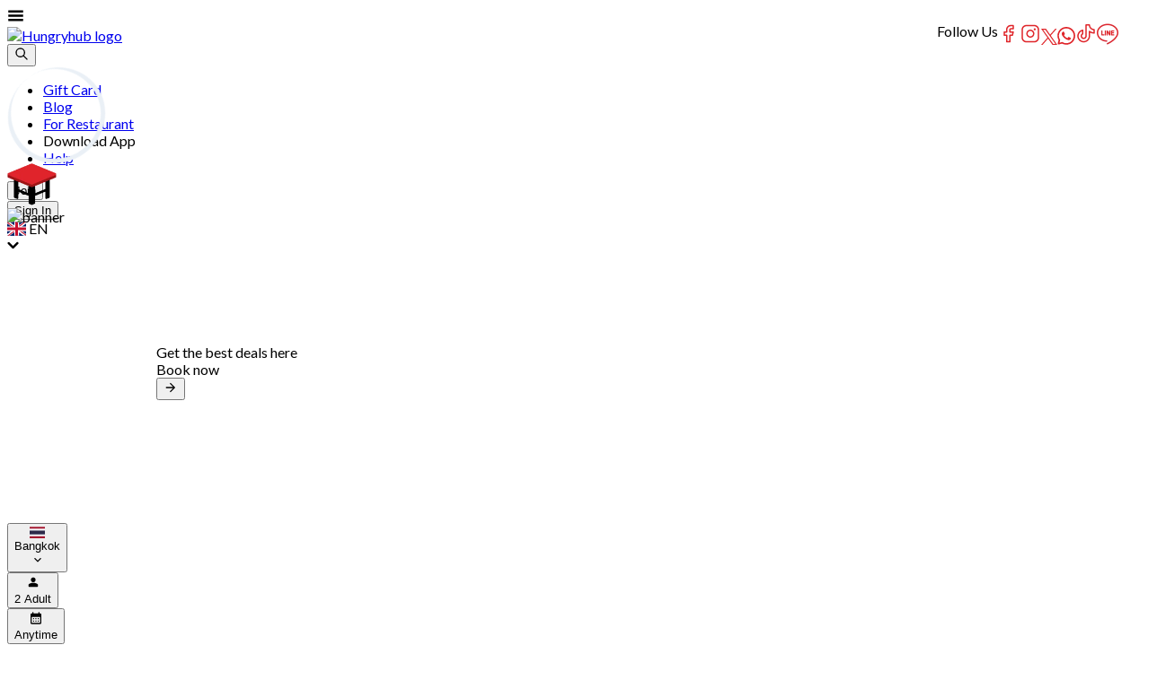

--- FILE ---
content_type: text/html
request_url: https://web.hungryhub.com/en/bangkok/web
body_size: 66654
content:
<!DOCTYPE html><script>(function(){const redirectUrl = "";

  if (redirectUrl.length > 0) {
    window.location.href = redirectUrl;
  }
})();</script> <html lang="en" data-route-name="homepage" data-env="{&#34;fbAppId&#34;:&#34;1377993762506689&#34;,&#34;fbPixelId&#34;:&#34;954876137929918&#34;,&#34;appMode&#34;:&#34;production&#34;,&#34;adapter&#34;:&#34;cloudflare&#34;}" class="en astro-sckkx6r4"> <head class="astro-sckkx6r4" data-capo=""><meta charset="UTF-8"><meta name="viewport" content="width=device-width, initial-scale=1"><title>Best Restaurants &amp; Buffets Deals in Bangkok | Hungry Hub</title><link rel="preconnect" href="https://img-service-v3.hungryhub.com"><script>(function(){const enableZoomPageInHybrid = false;
const astroLocal = {"runtime":{"env":{"ASSETS":{},"CF_PAGES":"1","CF_PAGES_BRANCH":"master","CF_PAGES_COMMIT_SHA":"2995307890dd1b997da8b356cae55887e14131e9","CF_PAGES_URL":"https://3e4dc7ca.hh-web.pages.dev","CLOUDFLARE_ENTERPRISE_LEVEL":"false","CLOUDFLARE_TOKEN":"x3d5TBPsq7bYBjWpEeBhPguhjXbR4XcARUHOQ-x2","ELASTIC_APM_SERVER_URL":"http://128.199.168.171:8200","ELASTIC_APM_SERVICE_NAME":"\nhh-pegasus-staging","KV":{},"PUBLIC_API_DOMAIN":"https://internal-api.hungryhub.com","PUBLIC_API_MENU_DOMAIN":"https://menu.hungryhub.com","PUBLIC_API_PERSONALIZE_DOMAIN":"https://tiger.hungryhub.com","PUBLIC_API_RATES_DOMAIN":"https://rates.hungryhub.com","PUBLIC_API_SEARCH_DOMAIN":"https://puma.hungryhub.com","PUBLIC_APP_FEATURES":"{\"enableFilterDtp\":true}","PUBLIC_APP_MODE":"production","PUBLIC_ASSETS_MENU_DOMAIN":"https://hh-menu.s3.ap-southeast-1.amazonaws.com/","PUBLIC_ASSET_DOMAIN":"https://images.hungryhub.com","PUBLIC_BLOCK_ALL_CRAWLERS":"false","PUBLIC_DEPLOY_ADAPTER":"cloudflare","PUBLIC_FACEBOOK_APP_ID":"1377993762506689","PUBLIC_FACEBOOK_PIXEL_ID":"954876137929918","PUBLIC_FIREBASE_API_KEY":"AIzaSyC6QquTTAuid-Qs4eDmTownA4dw6XvDHPk","PUBLIC_FIREBASE_APP_ID":"1:366535801385:web:b5f06baba027718270fa38","PUBLIC_FIREBASE_AUTH_DOMAIN":"hungryhub-162f1.firebaseapp.com","PUBLIC_FIREBASE_DATABASE_URL":"https://hungryhub-162f1.firebaseio.com","PUBLIC_FIREBASE_PROJECT_ID":"hungryhub-162f1","PUBLIC_FIREBASE_STORAGE_BUCKET":"hungryhub-162f1.appspot.com","PUBLIC_GOOGLE_ANALYTICS_ID":"G-R6MDGJ2QG6","PUBLIC_GROWTHBOOK_API_HOST":"https://growthbook-proxy.hungryhub.com","PUBLIC_GROWTHBOOK_CLIENT_KEY":"sdk-k51PSbSyaSJaOx","PUBLIC_GROWTHBOOK_ENABLE_DEV_MODE":"false","PUBLIC_IMG_PROXY_DOMAIN":"https://img-service-v3.hungryhub.com","PUBLIC_MAPBOX_API_KEY":"pk.eyJ1Ijoic2FpcXVsaGFxLWhoIiwiYSI6ImNsZTJjYmhpbjAydTYzb3Awc25ydHNvMmUifQ.TosSU5IK_J8KkU3ovwSEBw","PUBLIC_MAP_API_KEY":"I989FKBQ8f0j3rhgWMUX","PUBLIC_MAX_DTP_AVAILABILITY_DAYS":"60","PUBLIC_MENU_PROXY_DOMAIN":"https://imgproxy2-menu.hungryhub.com","PUBLIC_NETCORE_CREATE_ID":"ADGMOT35CHFLVDHBJNIG50K96B5GAI4TM2MJ9NU8S7OCTPC984R0","PUBLIC_NETCORE_DEBUG":"0","PUBLIC_NETCORE_REGISTER_ID":"400b5ec5b5c1269d83bc9cccb217559c","PUBLIC_OMISE_PUBLIC_KEY":"pkey_51e25n7oyrvi70a96ip","PUBLIC_OMISE_PUBLIC_KEY_MY":"pkey_61r60s2qr9h4oxo893h","PUBLIC_OMISE_PUBLIC_KEY_SG":"pkey_61r60s2qr9h4oxo893h","PUBLIC_RECAPTCHA_SITE_KEY":"6Le3KSgTAAAAAKUV0uR20yK4cHyWXB7Mv5K0YnY7","PUBLIC_ROLLBAR_IS_ENABLED":"true","PUBLIC_ROLLBAR_TOKEN":"2c6b8faba84448278f3c8e8bd9ab66fc","PUBLIC_USE_CLOUDFLARE_R2":"false","PUBLIC_USE_NEW_IMG_PROXY":"true","PUBLIC_VENDOR_INTEGRATION_TOKEN":"3jXUSVZtK5SgwuBLz__WaqGpBYIl0JqAKFoROM5Kk6A","PUBLIC_WEB_DOMAIN":"https://web.hungryhub.com","PUBLIC_XENDIT_PUBLIC_KEY":"xnd_public_production_g6bGUjZ07fFWcSsasqL9w4mKz3DZt6VLjT7qV4vSJuwxy9jL2xdxAwjswjKftiD"},"cf":{"httpProtocol":"HTTP/2","clientAcceptEncoding":"gzip, deflate, br","requestPriority":"","edgeRequestKeepAliveStatus":1,"requestHeaderNames":{},"clientTcpRtt":0,"colo":"CMH","asn":16509,"asOrganization":"Amazon Technologies Inc.","country":"US","isEUCountry":false,"city":"Columbus","continent":"NA","region":"Ohio","regionCode":"OH","timezone":"America/New_York","longitude":"-82.99879","latitude":"39.96118","postalCode":"43215","metroCode":"535","tlsVersion":"","tlsCipher":"","tlsClientRandom":"","tlsClientCiphersSha1":"","tlsClientExtensionsSha1":"","tlsClientExtensionsSha1Le":"","tlsClientHelloLength":"0","tlsClientAuth":{"certPresented":"0","certVerified":"NONE","certRevoked":"0","certIssuerDN":"","certSubjectDN":"","certIssuerDNRFC2253":"","certSubjectDNRFC2253":"","certIssuerDNLegacy":"","certSubjectDNLegacy":"","certSerial":"","certIssuerSerial":"","certSKI":"","certIssuerSKI":"","certFingerprintSHA1":"","certFingerprintSHA256":"","certNotBefore":"","certNotAfter":""},"verifiedBotCategory":"","pagesHostName":"hh-web.pages.dev","botManagement":{"corporateProxy":false,"verifiedBot":false,"jsDetection":{"passed":false},"staticResource":false,"detectionIds":{},"score":99}},"caches":{"default":{}},"ctx":{"props":{}}},"isDesktop":true,"isHybrid":false,"layoutSetting":"","clientType":"","clientUrl":"","isWebClient":false,"isIosClient":false,"isAndroidClient":false,"countryByIP":"US","lang":"en","currency":"THB"};

      // @ts-expect-error don't know why astroLocal is not recognized
      window.layoutSetting = astroLocal.layoutSetting;
      // @ts-expect-error don't know why astroLocal is not recognized
      window.isHybrid = astroLocal.isHybrid;
      // @ts-expect-error don't know why astroLocal is not recognized
      window.isWebClient = astroLocal.isWebClient;
      // @ts-expect-error don't know why astroLocal is not recognized
      window.isIosClient = astroLocal.isIosClient;
      // @ts-expect-error don't know why astroLocal is not recognized
      window.isAndroidClient = astroLocal.isAndroidClient;
      // @ts-expect-error don't know why astroLocal is not recognized
      window.clientType = astroLocal.clientType;
      // @ts-expect-error don't know why astroLocal is not recognized
      window.countryByIP = astroLocal.countryByIP;
      // @ts-expect-error don't know why astroLocal is not recognized
      window.lang = astroLocal.lang;
      // @ts-expect-error don't know why astroLocal is not recognized
      window.isDesktop = astroLocal.isDesktop;
      // @ts-expect-error don't know why astroLocal is not recognized
      window.webClientUrl = astroLocal.clientUrl;
      // @ts-expect-error don't know why astroLocal is not recognized
      window.currency = astroLocal.currency;
      // @ts-expect-error don't know why astroLocal is not recognized
      window.exchangeRates = astroLocal.exchangeRates;
      // @ts-expect-error don't know why astroLocal is not recognized
      if (window.isHybrid && !window.isWebClient && !enableZoomPageInHybrid) {
        // lock zoom in mobile web if its hybrid
        var meta = document.createElement("meta");
        meta.name = "viewport";
        meta.content =
          "width=device-width, initial-scale=1,  user-scalable=no, maximum-scale=1.0";
        document.getElementsByTagName("head")[0].appendChild(meta);
      }
    })();</script><script>
      window.addEventListener("error", (event) => {
        const thisCurrentURL = new URL(window.location.href);
        if (
          event.message.toLowerCase().includes("strict mime") &&
          !thisCurrentURL.searchParams.get("sec")
        ) {
          // @ts-expect-error add query string to bypass cloudflare cache
          thisCurrentURL.searchParams.set("sec", new Date().getMilliseconds());
          const newUrl = thisCurrentURL.toString();
          window.location.href = newUrl;
        }
      });
    </script><style>@font-face{font-family:Lato-bdfb44878caa81cf;src:url("/_astro/fonts/58353a5e8a44d399.woff2") format("woff2");font-display:swap;unicode-range:U+0000-00FF,U+0131,U+0152-0153,U+02BB-02BC,U+02C6,U+02DA,U+02DC,U+0304,U+0308,U+0329,U+2000-206F,U+20AC,U+2122,U+2191,U+2193,U+2212,U+2215,U+FEFF,U+FFFD;font-weight:300;font-style:italic;}@font-face{font-family:Lato-bdfb44878caa81cf;src:url("/_astro/fonts/37b071bf8c304f56.woff2") format("woff2");font-display:swap;unicode-range:U+0000-00FF,U+0131,U+0152-0153,U+02BB-02BC,U+02C6,U+02DA,U+02DC,U+0304,U+0308,U+0329,U+2000-206F,U+20AC,U+2122,U+2191,U+2193,U+2212,U+2215,U+FEFF,U+FFFD;font-weight:400;font-style:italic;}@font-face{font-family:Lato-bdfb44878caa81cf;src:url("/_astro/fonts/1e7711c88eeee1a2.woff2") format("woff2");font-display:swap;unicode-range:U+0000-00FF,U+0131,U+0152-0153,U+02BB-02BC,U+02C6,U+02DA,U+02DC,U+0304,U+0308,U+0329,U+2000-206F,U+20AC,U+2122,U+2191,U+2193,U+2212,U+2215,U+FEFF,U+FFFD;font-weight:700;font-style:italic;}@font-face{font-family:Lato-bdfb44878caa81cf;src:url("/_astro/fonts/adfeeee68dcea551.woff2") format("woff2");font-display:swap;unicode-range:U+0000-00FF,U+0131,U+0152-0153,U+02BB-02BC,U+02C6,U+02DA,U+02DC,U+0304,U+0308,U+0329,U+2000-206F,U+20AC,U+2122,U+2191,U+2193,U+2212,U+2215,U+FEFF,U+FFFD;font-weight:900;font-style:italic;}@font-face{font-family:Lato-bdfb44878caa81cf;src:url("/_astro/fonts/c310849658c67f60.woff2") format("woff2");font-display:swap;unicode-range:U+0000-00FF,U+0131,U+0152-0153,U+02BB-02BC,U+02C6,U+02DA,U+02DC,U+0304,U+0308,U+0329,U+2000-206F,U+20AC,U+2122,U+2191,U+2193,U+2212,U+2215,U+FEFF,U+FFFD;font-weight:300;font-style:normal;}@font-face{font-family:Lato-bdfb44878caa81cf;src:url("/_astro/fonts/e21b17c4b1c38605.woff2") format("woff2");font-display:swap;unicode-range:U+0000-00FF,U+0131,U+0152-0153,U+02BB-02BC,U+02C6,U+02DA,U+02DC,U+0304,U+0308,U+0329,U+2000-206F,U+20AC,U+2122,U+2191,U+2193,U+2212,U+2215,U+FEFF,U+FFFD;font-weight:400;font-style:normal;}@font-face{font-family:Lato-bdfb44878caa81cf;src:url("/_astro/fonts/22d71f5b12f02070.woff2") format("woff2");font-display:swap;unicode-range:U+0000-00FF,U+0131,U+0152-0153,U+02BB-02BC,U+02C6,U+02DA,U+02DC,U+0304,U+0308,U+0329,U+2000-206F,U+20AC,U+2122,U+2191,U+2193,U+2212,U+2215,U+FEFF,U+FFFD;font-weight:700;font-style:normal;}@font-face{font-family:Lato-bdfb44878caa81cf;src:url("/_astro/fonts/038703819bd76b3a.woff2") format("woff2");font-display:swap;unicode-range:U+0000-00FF,U+0131,U+0152-0153,U+02BB-02BC,U+02C6,U+02DA,U+02DC,U+0304,U+0308,U+0329,U+2000-206F,U+20AC,U+2122,U+2191,U+2193,U+2212,U+2215,U+FEFF,U+FFFD;font-weight:900;font-style:normal;}@font-face{font-family:"Lato-bdfb44878caa81cf fallback: Arial";src:local("Arial");font-display:swap;font-weight:300;font-style:italic;size-adjust:88.6046%;ascent-override:111.3938%;descent-override:24.0394%;line-gap-override:0%;}@font-face{font-family:"Lato-bdfb44878caa81cf fallback: Arial";src:local("Arial");font-display:swap;font-weight:400;font-style:italic;size-adjust:88.6046%;ascent-override:111.3938%;descent-override:24.0394%;line-gap-override:0%;}@font-face{font-family:"Lato-bdfb44878caa81cf fallback: Arial";src:local("Arial");font-display:swap;font-weight:700;font-style:italic;size-adjust:88.6046%;ascent-override:111.3938%;descent-override:24.0394%;line-gap-override:0%;}@font-face{font-family:"Lato-bdfb44878caa81cf fallback: Arial";src:local("Arial");font-display:swap;font-weight:900;font-style:italic;size-adjust:88.6046%;ascent-override:111.3938%;descent-override:24.0394%;line-gap-override:0%;}@font-face{font-family:"Lato-bdfb44878caa81cf fallback: Arial";src:local("Arial");font-display:swap;font-weight:300;font-style:normal;size-adjust:88.6046%;ascent-override:111.3938%;descent-override:24.0394%;line-gap-override:0%;}@font-face{font-family:"Lato-bdfb44878caa81cf fallback: Arial";src:local("Arial");font-display:swap;font-weight:400;font-style:normal;size-adjust:88.6046%;ascent-override:111.3938%;descent-override:24.0394%;line-gap-override:0%;}@font-face{font-family:"Lato-bdfb44878caa81cf fallback: Arial";src:local("Arial");font-display:swap;font-weight:700;font-style:normal;size-adjust:88.6046%;ascent-override:111.3938%;descent-override:24.0394%;line-gap-override:0%;}@font-face{font-family:"Lato-bdfb44878caa81cf fallback: Arial";src:local("Arial");font-display:swap;font-weight:900;font-style:normal;size-adjust:88.6046%;ascent-override:111.3938%;descent-override:24.0394%;line-gap-override:0%;}:root{--font-lato:Lato-bdfb44878caa81cf,"Lato-bdfb44878caa81cf fallback: Arial",sans-serif;}</style><style>.banner-container.astro-dbqzcbsq{max-width:1280px;margin:0 auto}.banner-single.astro-dbqzcbsq{height:144px}@media (min-width: 1024px){.banner-single.astro-dbqzcbsq{height:270px}}.image-slider-size{height:150px;width:100%}@media (min-width: 1024px){.image-slider-size{height:350px}}.group-landing-slider .swiper-pagination-bullet-active{background:#f6f6f6!important}.loader-height[data-v-c21ff770]{height:150px}@media (min-width: 1024px){.loader-height[data-v-c21ff770]{height:350px}}.group-landing-body-container[data-v-c2ab0218]{max-width:1280px;margin:0 auto}@media (max-width: 1279px){.group-landing-body-container[data-v-c2ab0218]{margin:0 16px}}.container-size[data-v-a072287f]{width:250px}.content-size[data-v-a072287f]{width:72px;height:72px}@media (min-width: 1024px){.container-size[data-v-a072287f]{width:380px}.content-size[data-v-a072287f]{width:104px;height:104px}}.card-height[data-v-442ecdf3]{height:228px}.top-categories-slider .top-categories-slide[data-v-442ecdf3]{width:150px;margin-right:8px}.top-categories-slider .top-categories-slide[data-v-442ecdf3]:first-child{margin-left:16px}@media (min-width: 640px) and (max-width: 767px){.top-categories-slider .top-categories-slide[data-v-442ecdf3]:first-child{width:100%!important}}@media (min-width: 1280px){.top-categories-slider .top-categories-slide[data-v-442ecdf3]:first-child{margin-left:0}}.top-categories-slider .overlay[data-v-442ecdf3]{background:linear-gradient(180deg,#0000 65.73%,#000c 99.66%)}.top-categories-item[data-v-442ecdf3]{width:150px!important}.top-categories-item .top-cuisine-image[data-v-442ecdf3]{height:228px}@media (max-width: 599px){.top-categories-item[data-v-442ecdf3]{width:150px!important}}@media (min-width: 640px) and (max-width: 767px){.top-categories-item[data-v-442ecdf3]{width:100%!important}}@media (min-width: 768px) and (max-width: 1023px){.top-categories-item[data-v-442ecdf3]{width:100%!important}}@media (min-width: 1024px){.top-categories-item[data-v-442ecdf3]{width:100%!important;height:300px}}@media (min-width: 1280px){.top-categories-item[data-v-442ecdf3]{width:100%!important;height:300px}}.top-categories-item .cover[data-v-442ecdf3]{height:228px;border-radius:.75rem}@media (min-width: 1024px){.top-categories-item .cover[data-v-442ecdf3]{height:300px}}@media (min-width: 1280px){.top-categories-item .cover[data-v-442ecdf3]{height:300px}}@media (min-width: 640px){.top-categories-slider .top-categories-slide[data-v-442ecdf3]{width:200px}}@media (min-width: 768px){.top-categories-slider .top-categories-slide[data-v-442ecdf3]{width:250px}}@media (min-width: 1024px){.card-height[data-v-442ecdf3],.top-categories-item .top-cuisine-image[data-v-442ecdf3]{height:300px}.top-categories-slider .top-categories-slide[data-v-442ecdf3]{width:296px;margin-right:24px}}@media (min-width: 1280px){.top-categories-slider .top-categories-slide[data-v-442ecdf3]{width:410px!important}}.group-landing-blogger-review .swiper-wrapper{width:50vh!important}.blogger-review-card-height{height:115px}@media (min-width: 1024px){.blogger-review-card-height{height:204px}}.fallback.astro-jfje4fs4:has(+*){display:none}.side-filter-container-size.astro-di4lrgik{width:280px}@media (max-width: 640px){.side-filter-container-size.astro-di4lrgik{width:220px}}@media (min-width: 768px){.side-filter-container-size.astro-di4lrgik{width:280px}}.search-bar.astro-di4lrgik{min-height:88px;background-image:url(/bg-search-bar.webp);background-repeat:repeat}.search-page-container.astro-di4lrgik{max-width:1280px;margin:0 auto;@media (max-width: 1279px){margin:0 16px}}
.homepage-size[data-v-018fe992],.find-restaurant-size[data-v-018fe992]{width:188px;height:30px}@media (min-width: 1024px){.find-restaurant-size[data-v-018fe992]{width:230px;height:40px}.homepage-size[data-v-018fe992]{width:170px;height:40px}}@media (min-width: 1024px){.image-size.astro-osejycz5{width:260px}}
</style><link rel="stylesheet" href="/_astro/_client_.B8mk828f.css"><link rel="stylesheet" href="/_astro/_client_-hybrid.BljzgmC1.css"><style>.mark-title[data-v-fd3c613d]{display:flex;gap:6px}.mark-title[data-v-fd3c613d]:before{content:"";background:linear-gradient(135deg,var(--primary-color) 45.66%,var(--primary-color-dark) 100%);margin-block:1px;width:3px;border-radius:12px}.mark-title[data-v-fd3c613d]>*{line-height:1!important}
.button-toolbar[data-v-614ec5f5]{display:flex;height:1.5rem;min-width:1.5rem;align-items:center;justify-content:center;border-radius:calc(infinity * 1px);text-align:center;box-shadow:none!important}.button-toolbar[data-v-614ec5f5]:hover{filter:none}.selected-filter[data-v-614ec5f5]{background:#0009}
.accordion-enter-active[data-v-99dadce9],.accordion-leave-active[data-v-99dadce9]{transition:all .3s ease}.accordion-enter-from[data-v-99dadce9],.accordion-leave-to[data-v-99dadce9]{max-height:0;opacity:0;overflow:hidden}.accordion-enter-to[data-v-99dadce9],.accordion-leave-from[data-v-99dadce9]{max-height:500px;opacity:1}
</style><link rel="stylesheet" href="/_astro/_client_-hybrid.dpBI-x9X.css"><style>.promotion-banner-size[data-v-a55ea976]{height:197px}@media (min-width: 1024px){.promotion-banner-size[data-v-a55ea976]{height:259px}}.banner-width[data-v-e225c0d1]{width:328px}@media (min-width: 1024px){.banner-width[data-v-e225c0d1]{width:432px}}.banner-desktop[data-v-e225c0d1]{width:150px!important;position:relative;margin-right:.375rem!important}@media (min-width: 500px){.banner-desktop[data-v-e225c0d1]{width:150px!important}}@media (min-width: 540px){.banner-desktop[data-v-e225c0d1]{width:165px!important}}@media (min-width: 600px){.banner-desktop[data-v-e225c0d1]{width:195px!important}}@media (min-width: 640px){.banner-desktop[data-v-e225c0d1]{width:208px!important}}@media (min-width: 700px){.banner-desktop[data-v-e225c0d1]{width:228px!important}}@media (min-width: 768px){.banner-desktop[data-v-e225c0d1]{width:250px!important}}@media (min-width: 800px){.banner-desktop[data-v-e225c0d1]{width:262px!important}}@media (min-width: 900px){.banner-desktop[data-v-e225c0d1]{width:295px!important}}@media (min-width: 966px){.banner-desktop[data-v-e225c0d1]{width:312px!important}}@media (min-width: 1024px){.banner-desktop[data-v-e225c0d1]{width:320px!important}}@media (min-width: 1100px){.banner-desktop[data-v-e225c0d1]{width:345px!important}}@media (min-width: 1200px){.banner-desktop[data-v-e225c0d1]{width:379px!important}}@media (min-width: 1280px){.banner-desktop[data-v-e225c0d1]{width:410px!important}}@media (min-width: 1024px){.banner-desktop[data-v-e225c0d1]{margin-right:1.5rem!important}}@media (min-width: 1280px){.banner-desktop[data-v-e225c0d1]{margin-right:1.5rem!important}}.banner-mobile[data-v-e225c0d1]{height:100%!important;transition:all .2s linear;position:relative;margin-right:.5rem}.banner-mobile[data-v-e225c0d1]:first-child{margin-left:1rem}.banner-desktop-arrow[data-v-e225c0d1]{padding-left:16px}.banner-desktop-arrow .arrow-position[data-v-e225c0d1]{top:-18px}@media (min-width: 1280px){.banner-desktop-arrow[data-v-e225c0d1]{padding-left:0}}[data-v-e225c0d1] .banner-mobile .truncate>*,[data-v-e225c0d1] .banner-desktop .truncate>*{overflow:hidden;text-overflow:ellipsis;white-space:nowrap;-webkit-box-orient:vertical;-webkit-line-clamp:1}.promo-image-cover[data-v-e225c0d1]{position:absolute;inset:0}.swiper-button-next[data-v-e225c0d1],.swiper-button-prev[data-v-e225c0d1]{height:2.5rem;width:2.5rem;border-radius:50%;background-color:#fff;box-shadow:0 4px 6px #0000001a;top:35%}.promo-slider-next[data-v-e225c0d1]{right:-55px}.promo-slider-prev[data-v-e225c0d1]{left:-55px}
</style><link rel="stylesheet" href="/_astro/_client_-hybrid.DWeqJE3K.css"><style>.selected[data-v-b3d49ef3]{cursor:pointer;user-select:none}.custom-select .items[data-v-b3d49ef3]{color:#fff;border-radius:0 0 6px 6px;overflow:hidden;position:absolute;left:0;right:0;z-index:10}.custom-select .items div[data-v-b3d49ef3]{color:#3d4245;cursor:pointer;background-color:#fff;user-select:none;border-bottom:1px solid #f1f1f1;border-left:1px solid #f1f1f1;border-right:1px solid #f1f1f1}
.promotion-badge[data-v-b40c2e67]{background-color:#ffedd3;color:#ff4f16}.award-badge[data-v-b40c2e67]{background-color:#fffbd8;color:#ff9500}.left-arrow[data-v-b40c2e67]:before{content:"";position:absolute;left:-5px;top:50%;transform:translateY(-50%);width:0;height:0;border-top:6px solid transparent;border-bottom:6px solid transparent;border-right:6px solid #ffedd3}.bottom-arrow[data-v-b40c2e67]:before{content:"";position:absolute;bottom:-4px;right:8px;transform:translate(-50%);width:0;height:0;border-left:4px solid transparent;border-right:4px solid transparent;border-top:6px solid #ffedd3}@media (min-width: 1024px){.bottom-arrow[data-v-b40c2e67]:before{left:12px;bottom:-6px}}
.base-restaurant-card[data-v-7893955e]{overflow:hidden;height:276px}@media (min-width: 1024px){.base-restaurant-card[data-v-7893955e]{height:372px}}.base-restaurant-4-card[data-v-7893955e]{height:498px}.base-restuarant-6-card[data-v-7893955e]{height:372px}.card-loading-image[data-v-46fc42a4]{width:100%;height:160px}@media (min-width: 1024px){.card-loading-image[data-v-46fc42a4]{width:100%;height:302px}}.card-loading-restaurant[data-v-46fc42a4]{width:170px}@media (min-width: 1024px){.card-loading-restaurant[data-v-46fc42a4]{width:296px!important;height:498px!important;margin-right:1.5rem}}
.gallery-review-slider .gallery-image-slide[data-v-a6d8cabb]{border-radius:4px!important}
input[type=number]::-webkit-outer-spin-button,input[type=number]::-webkit-inner-spin-button{-webkit-appearance:none;margin:0}input[type=number]{-moz-appearance:textfield}
.button-size[data-v-b9a17a15]{width:34px;height:34px}.disable[data-v-b9a17a15]{color:var(--color-gray-smoke)}.in-range[data-v-b9a17a15]:hover{background-color:var(--color-red-pink)}.is-today[data-v-b9a17a15]{border:1px solid var(--color-gray-200);background-color:var(--color-gray-200)}.is-loading[data-v-b9a17a15]{cursor:not-allowed;color:var(--color-gray-smoke);transition:all .5s}.out-of-range[data-v-b9a17a15]{cursor:not-allowed;border:none;color:var(--color-gray-smoke)}.selected[data-v-b9a17a15]{background-clip:content-box;color:#fff;box-shadow:0 0 0 6px #ffe2e2}.selected.is-loading[data-v-b9a17a15]{border:none;color:var(--color-gray-smoke)}.selected[data-v-b9a17a15]:before{content:"";background-color:transparent!important}.dot-availability[data-v-b9a17a15]{position:relative;display:flex;align-items:center;justify-content:center}.dot-availability.is-loading[data-v-b9a17a15]:before{background-color:transparent!important}.dot-availability.available[data-v-b9a17a15]:before{background-color:var(--color-green-500)}.dot-availability.unavailable[data-v-b9a17a15]:before{background-color:var(--color-red-500)}.dot-availability[data-v-b9a17a15]:before{content:"";position:absolute;bottom:0;height:.3125rem;width:.3125rem;border-radius:50%}@keyframes shake-597c78f9{0%{transform:translate(0)}10%,90%{transform:translate(-1px)}20%,80%{transform:translate(2px)}30%,50%,70%{transform:translate(-4px)}40%,60%{transform:translate(4px)}to{transform:translate(0)}}.time-picker-button.active[data-v-597c78f9]{border-color:transparent;color:#fff;background-color:var(--color-red-dark);box-shadow:0 0 0 6px #ffe2e2}.time-picker-button.disabled[data-v-597c78f9]{cursor:not-allowed;border-color:var(--color-gray-300);color:var(--color-gray-smoke)}.time-picker-button.shake[data-v-597c78f9]{animation:shake-597c78f9 .82s cubic-bezier(.36,.07,.19,.97) both}
@media (min-width: 1024px){.customer-review-gallery-scroll[data-v-a4bc17b3]{border-radius:12px}}@media (min-width: 1024px){.review-gallery-slider .swiper[data-v-a4bc17b3]{border-radius:12px}}@media (min-width: 1024px){.review-gallery-slider .review-gallery-slider-item[data-v-a4bc17b3]{margin-right:8px!important}}.review-gallery-slider .swiper-slide[data-v-a4bc17b3]{width:145px}.review-gallery-slider .swiper-button-next[data-v-a4bc17b3],.review-gallery-slider .swiper-button-prev[data-v-a4bc17b3]{z-index:40;height:2.5rem;width:2.5rem;border-radius:50%;border:1px solid #e5e7eb;background-color:#fff;padding:.5rem}.review-gallery-slider .swiper-button-prev[data-v-a4bc17b3]{left:-1rem}.review-gallery-slider .swiper-button-next[data-v-a4bc17b3]{right:-1rem}.review-gallery-slider .swiper-button-disabled[data-v-a4bc17b3]{visibility:hidden}.card-gallery-review[data-v-d67c3025]:first-child{margin-left:1rem}
</style><link rel="stylesheet" href="/_astro/_@astro-renderers.C4mQ9Qk4.css"><style>.tippy-box[data-theme~=custom-theme]{background-color:#fff;color:text-gray-secondary;box-shadow:0 10px 15px -3px #0000001a,0 4px 6px -2px #0000000d}.tippy-box[data-theme~=custom-theme][data-placement^=top]>.tippy-arrow:before{border-top-color:#fff}
.search-result[data-v-4893af42]{max-height:100vh}.search-result .section-heading img[data-v-4893af42]{width:18px;height:18px;margin-right:.5rem}.search-result .section-body img[data-v-4893af42]{width:55px;height:55px;margin-right:.5rem}.search-result .section-body .section-item[data-v-4893af42]{width:100%;cursor:pointer}.search-result .section.cuisine-section .section-body[data-v-4893af42],.search-result .section.location-section .section-body[data-v-4893af42]{margin-left:26px}.result-float[data-v-4893af42]{box-shadow:-1px 2px 25px #00000029;border-radius:10px}@media (min-width: 1024px){.search-result[data-v-4893af42]{min-width:500px;max-height:90vh}}.w-76px{width:76px}.h-76px{height:76px}
</style><link rel="stylesheet" href="/_astro/_client_-hybrid.zYfWiw-X.css"><link rel="stylesheet" href="/_astro/_client_.B_6cUpZz.css"><style>.hunger-tier[data-v-ebaac2ae]{background:linear-gradient(206.91deg,#fff -34.78% -18.46%,#df252a 21.83%,#7b0c0f 106.14%)}.silver-tier[data-v-ebaac2ae]{background:linear-gradient(210.68deg,#fff -27.3% -13.68%,#9a9a9a 22.2%,#323232 90.31%)}.gold-tier[data-v-ebaac2ae]{background:linear-gradient(195.81deg,#fff -18.33% -5.13%,#fff7ab 2.83%,#754d00 95.57%)}.platinum-tier[data-v-ebaac2ae]{background:linear-gradient(188.47deg,#fff -46.21% -22.74%,#cbd7d0 2.32%,#144e61 83.8%)}
.arrow-position[data-v-9bec5df6]{position:absolute;top:-26px;right:4px;display:none}@media (min-width: 1024px){.arrow-position[data-v-9bec5df6]{display:block}}.swiper-button-next[data-v-9bec5df6]{top:40%}.swiper-button-next[data-v-9bec5df6]:after{display:none}.swiper-button-prev[data-v-9bec5df6]{top:40%;left:-100px}.swiper-button-prev[data-v-9bec5df6]:after{display:none}.swiper-button-next svg[data-v-9bec5df6],.swiper-button-prev svg[data-v-9bec5df6]{width:50%;height:50%}.swiper-button-next[data-v-9bec5df6],.swiper-button-prev[data-v-9bec5df6]{height:2.5rem;width:2.5rem;border-radius:50%;border:1px solid #e5e7eb;background-color:#fff}@media (min-width: 1024px){.swiper-button-next[data-v-9bec5df6],.swiper-button-prev[data-v-9bec5df6]{height:2.5rem;width:2.5rem}}
.radio-button-custom label[data-v-bda40777]{border-radius:50%;position:relative;display:flex;align-items:center;justify-content:center;border:1px solid var(--color-gray-shadow);cursor:pointer;box-sizing:content-box}.radio-button-custom label[data-v-bda40777]:after{content:"";width:75%;height:75%;border-radius:50%;transition:all .1s;background:transparent;transform:scale(.5);transform-origin:center}.radio-button-custom.disabled label[data-v-bda40777]{border-color:var(--color-gray-tertiary);cursor:not-allowed}.radio-button-custom input[data-v-bda40777]{display:none}.radio-button-custom input:checked+label[data-v-bda40777]{border-color:var(--primary-color, var(--color-red-dark))}.radio-button-custom input:checked+label[data-v-bda40777]:after{transition:all .1s;transform:scale(1);transform-origin:center;background:var(--primary-color, #df252a);background:linear-gradient(134.8deg,var(--primary-color, #df252a) 45.66%,#a20004 100%)}
.sheet[data-v-7bb90040]{display:flex;flex-direction:column;align-items:center;justify-content:flex-end;position:fixed;inset:0;visibility:visible;transition:opacity .5s,visibility .5s}.sheet[aria-hidden=true][data-v-7bb90040]{opacity:0;visibility:hidden;pointer-events:none}.sheet .overlay[data-v-7bb90040]{inset:0;z-index:-1;opacity:.5;background-color:color-mix(in oklab,var(--color-black) 50%,transparent)}.sheet .contents[data-v-7bb90040]{display:flex;flex-direction:column;border-radius:1rem 1rem 0 0;overflow-y:scroll;transition:transform .5s,border-radius .5s;transform:translateY(0);max-width:70rem;max-height:100%;box-sizing:border-box}.sheet .contents[data-v-7bb90040]:not(.not-selectable){transition:transform .5s,border-radius .5s,height .5s}.sheet .contents.fullscreen[data-v-7bb90040]{border-radius:0}.sheet[aria-hidden=true] .contents[data-v-7bb90040]{transform:var(--v031338cf)}.sheet .controls[data-v-7bb90040]{display:flex}.sheet .draggable-area[data-v-7bb90040]{padding:1rem;cursor:grab;flex-grow:1}.sheet .draggable-thumb[data-v-7bb90040]{width:60px;height:.25rem;border-radius:.125rem}.sheet .close-sheet[data-v-7bb90040]{border:none;padding:.7rem}.sheet .body[data-v-7bb90040]{flex-grow:1;height:100%;display:flex;flex-direction:column;overflow-y:auto;gap:1rem;padding:1rem;box-sizing:border-box}form[data-v-7bb90040]{gap:1rem}
.hh-button[data-v-55aa04dd]:hover{filter:brightness(1.06)}.hh-button.hh-outlined[data-v-55aa04dd]:hover{filter:brightness(.95)}
@supports (-webkit-hyphens: none){.micromodal__container{padding-top:calc(3.5em + env(safe-area-inset-top))}}
.tippy-box[data-animation=fade][data-state=hidden]{opacity:0}[data-tippy-root]{max-width:calc(100vw - 10px)}.tippy-box{position:relative;background-color:#333;color:#fff;border-radius:4px;font-size:14px;line-height:1.4;white-space:normal;outline:0;transition-property:transform,visibility,opacity}.tippy-box[data-placement^=top]>.tippy-arrow{bottom:0}.tippy-box[data-placement^=top]>.tippy-arrow:before{bottom:-7px;left:0;border-width:8px 8px 0;border-top-color:initial;transform-origin:center top}.tippy-box[data-placement^=bottom]>.tippy-arrow{top:0}.tippy-box[data-placement^=bottom]>.tippy-arrow:before{top:-7px;left:0;border-width:0 8px 8px;border-bottom-color:initial;transform-origin:center bottom}.tippy-box[data-placement^=left]>.tippy-arrow{right:0}.tippy-box[data-placement^=left]>.tippy-arrow:before{border-width:8px 0 8px 8px;border-left-color:initial;right:-7px;transform-origin:center left}.tippy-box[data-placement^=right]>.tippy-arrow{left:0}.tippy-box[data-placement^=right]>.tippy-arrow:before{left:-7px;border-width:8px 8px 8px 0;border-right-color:initial;transform-origin:center right}.tippy-box[data-inertia][data-state=visible]{transition-timing-function:cubic-bezier(.54,1.5,.38,1.11)}.tippy-arrow{width:16px;height:16px;color:#333}.tippy-arrow:before{content:"";position:absolute;border-color:transparent;border-style:solid}.tippy-content{position:relative;padding:5px 9px;z-index:1}
input:checked~.dot[data-v-3b1628da]{transform:translate(100%)}input:disabled~.line[data-v-3b1628da]{opacity:50%}
.package-card-badge-wrapper[data-v-4acc716b]{min-height:22px}
.dropdown-shadow[data-v-eccba859]{filter:drop-shadow(0px 2px 4px rgba(0,0,0,.04)) drop-shadow(0px 4px 6px rgba(0,0,0,.08))}
.icon[data-v-28fe734f]{width:42px;height:42px}.banner-bg[data-v-28fe734f]{background-image:url(/_astro/bg-app-exclusive-banner.Bn54t1VO.png);background-size:cover}.suggest-app-modal-container{max-width:80%!important;width:33%;border-radius:24px!important;background:linear-gradient(90deg,#ffafbd,#ffc3a0);padding-bottom:0!important}#suggest-use-app-popup-content{background:transparent}
input[data-v-f7e8908e]::-webkit-outer-spin-button,input[data-v-f7e8908e]::-webkit-inner-spin-button{-webkit-appearance:none;margin:0}input[type=number][data-v-f7e8908e]{-moz-appearance:textfield}
.qr-code-banner[data-v-0a1c0214]{width:375px;height:280px;left:0}@media (min-width: 1024px){.qr-code-banner[data-v-0a1c0214]{left:35%}}.user-icon[data-v-0a1c0214]{left:26%}@media (min-width: 1024px){.user-icon[data-v-0a1c0214]{left:42.5%}}.logo-new-full[data-v-0a1c0214]{width:100px;height:72px;top:56px;left:38%}@media (min-width: 1024px){.logo-new-full[data-v-0a1c0214]{width:133px;height:36px;top:34px;left:44%}}.bg-FFF0F0[data-v-0a1c0214]{background-color:#fff0f0}.h-183px[data-v-0a1c0214]{height:183px}.w-185px[data-v-0a1c0214]{width:185px}.h-280px[data-v-0a1c0214]{height:280px}.qr-menu-entry-container[data-v-fdc3ab52]{width:100%;min-width:375px}.qr-menu-title[data-v-fdc3ab52]{font-size:26px}
.restaurant-new-badge[data-v-e63e2213]{-webkit-text-fill-color:#df252a}
.box-language[data-v-742c02f8]{box-shadow:0 1px 3px #00000014,0 1px 2px #0000000a}
.active[data-v-57415777]{border-color:var(--color-red-dark);color:var(--color-red-dark)}
.max-height-menu-and-image{max-height:343px}@media (min-width: 1024px){.max-height-menu-and-image{max-height:734px}}
</style><link rel="stylesheet" href="/_astro/_client_-hybrid.azjv26AU.css"><style>.hh-menu-and-image[data-v-0155a69a]{width:100%}@media (min-width: 1024px){.hh-menu-and-image[data-v-0155a69a]{width:343px}}.max-height-menu-and-image[data-v-0155a69a]{max-height:343px}@media (min-width: 1024px){.max-height-menu-and-image[data-v-0155a69a]{max-height:734px}}@media (min-width: 1024px){.w-604px[data-v-0155a69a]{width:604px}}.gradient-dark[data-v-8ef588c4]{background:linear-gradient(to top,#000,#000000a6,#0000)}#menu-detail-modal .image-detail-popup{max-width:988px}#menu-detail-modal .max-width-502{max-width:502px}#menu-detail-modal .menu-image-container{height:325px}@media (min-width: 1024px){#menu-detail-modal .menu-image-container{width:454px;height:454px}}.max-h-90vh{max-height:90vh!important}.w-343px{width:343px}.h-343px{height:343px}
.loader-app[data-v-d619bcf9]{position:relative;display:flex;justify-content:center;align-items:center;border:5px solid #eaf0f6;border-radius:50%;border-top:5px solid var(--primary-color);width:100px;height:100px;animation:spinner-d619bcf9 1s linear infinite}@keyframes spinner-d619bcf9{0%{transform:rotate(0)}to{transform:rotate(360deg)}}
.restaurant-new-badge[data-v-e63e2213]{-webkit-text-fill-color:#df252a}
.qr-code-banner[data-v-0a1c0214]{width:375px;height:280px;left:0}@media (min-width: 1024px){.qr-code-banner[data-v-0a1c0214]{left:35%}}.user-icon[data-v-0a1c0214]{left:26%}@media (min-width: 1024px){.user-icon[data-v-0a1c0214]{left:42.5%}}.logo-new-full[data-v-0a1c0214]{width:100px;height:72px;top:56px;left:38%}@media (min-width: 1024px){.logo-new-full[data-v-0a1c0214]{width:133px;height:36px;top:34px;left:44%}}.bg-FFF0F0[data-v-0a1c0214]{background-color:#fff0f0}.h-183px[data-v-0a1c0214]{height:183px}.w-185px[data-v-0a1c0214]{width:185px}.h-280px[data-v-0a1c0214]{height:280px}.qr-menu-entry-container[data-v-fdc3ab52]{width:100%;min-width:375px}.qr-menu-title[data-v-fdc3ab52]{font-size:26px}
.box-language[data-v-742c02f8]{box-shadow:0 1px 3px rgba(0,0,0,.08),0 1px 2px rgba(0,0,0,.04)}
.hunger-tier[data-v-ebaac2ae]{background:linear-gradient(206.91deg,#fff -34.78%,#fff -18.46%,#df252a 21.83%,#7b0c0f 106.14%)}.silver-tier[data-v-ebaac2ae]{background:linear-gradient(210.68deg,#fff -27.3%,#fff -13.68%,#9a9a9a 22.2%,#323232 90.31%)}.gold-tier[data-v-ebaac2ae]{background:linear-gradient(195.81deg,#fff -18.33%,#fff -5.13%,#fff7ab 2.83%,#754d00 95.57%)}.platinum-tier[data-v-ebaac2ae]{background:linear-gradient(188.47deg,#fff -46.21%,#fff -22.74%,#cbd7d0 2.32%,#144e61 83.8%)}
input[data-v-f7e8908e]::-webkit-outer-spin-button,input[data-v-f7e8908e]::-webkit-inner-spin-button{-webkit-appearance:none;margin:0}input[type=number][data-v-f7e8908e]{-moz-appearance:textfield}
.package-card-badge-wrapper[data-v-4acc716b]{min-height:22px}
.active[data-v-57415777]{border-color:var(--color-red-dark);color:var(--color-red-dark)}
input:checked~.dot[data-v-3b1628da]{transform:translate(100%)}input:disabled~.line[data-v-3b1628da]{opacity:50%}
.hh-menu-and-image[data-v-0155a69a]{width:100%}@media (min-width: 1024px){.hh-menu-and-image[data-v-0155a69a]{width:343px}}.max-height-menu-and-image[data-v-0155a69a]{max-height:343px}@media (min-width: 1024px){.max-height-menu-and-image[data-v-0155a69a]{max-height:734px}}@media (min-width: 1024px){.w-604px[data-v-0155a69a]{width:604px}}.gradient-dark[data-v-8ef588c4]{background:linear-gradient(to top,#000,rgba(0,0,0,.65),rgba(0,0,0,0))}#menu-detail-modal .image-detail-popup{max-width:988px}#menu-detail-modal .max-width-502{max-width:502px}#menu-detail-modal .menu-image-container{height:325px}@media (min-width: 1024px){#menu-detail-modal .menu-image-container{width:454px;height:454px}}.max-h-90vh{max-height:90vh!important}.w-343px{width:343px}.h-343px{height:343px}
.max-height-menu-and-image{max-height:343px}@media (min-width: 1024px){.max-height-menu-and-image{max-height:734px}}
</style><link rel="stylesheet" href="/_astro/_client_-hybrid.9cEZZ4Vr.css"><style>.sheet[data-v-7bb90040]{display:flex;flex-direction:column;align-items:center;justify-content:flex-end;position:fixed;top:0;left:0;right:0;bottom:0;visibility:visible;transition:opacity .5s,visibility .5s}.sheet[aria-hidden=true][data-v-7bb90040]{opacity:0;visibility:hidden;pointer-events:none}.sheet .overlay[data-v-7bb90040]{top:0;left:0;right:0;bottom:0;z-index:-1;opacity:.5;background-color:color-mix(in oklab,var(--color-black) 50%,transparent)}.sheet .contents[data-v-7bb90040]{display:flex;flex-direction:column;border-radius:1rem 1rem 0 0;overflow-y:scroll;transition:transform .5s,border-radius .5s;transform:translateY(0);max-width:70rem;max-height:100%;box-sizing:border-box}.sheet .contents[data-v-7bb90040]:not(.not-selectable){transition:transform .5s,border-radius .5s,height .5s}.sheet .contents.fullscreen[data-v-7bb90040]{border-radius:0}.sheet[aria-hidden=true] .contents[data-v-7bb90040]{transform:var(--v031338cf)}.sheet .controls[data-v-7bb90040]{display:flex}.sheet .draggable-area[data-v-7bb90040]{padding:1rem;cursor:grab;flex-grow:1}.sheet .draggable-thumb[data-v-7bb90040]{width:60px;height:.25rem;border-radius:.125rem}.sheet .close-sheet[data-v-7bb90040]{border:none;padding:.7rem}.sheet .body[data-v-7bb90040]{flex-grow:1;height:100%;display:flex;flex-direction:column;overflow-y:auto;gap:1rem;padding:1rem;box-sizing:border-box}form[data-v-7bb90040]{gap:1rem}
.hh-button[data-v-55aa04dd]:hover{filter:brightness(1.06)}.hh-button.hh-outlined[data-v-55aa04dd]:hover{filter:brightness(.95)}
.tippy-box[data-animation=fade][data-state=hidden]{opacity:0}[data-tippy-root]{max-width:calc(100vw - 10px)}.tippy-box{position:relative;background-color:#333;color:#fff;border-radius:4px;font-size:14px;line-height:1.4;white-space:normal;outline:0;transition-property:transform,visibility,opacity}.tippy-box[data-placement^=top]>.tippy-arrow{bottom:0}.tippy-box[data-placement^=top]>.tippy-arrow:before{bottom:-7px;left:0;border-width:8px 8px 0;border-top-color:initial;transform-origin:center top}.tippy-box[data-placement^=bottom]>.tippy-arrow{top:0}.tippy-box[data-placement^=bottom]>.tippy-arrow:before{top:-7px;left:0;border-width:0 8px 8px;border-bottom-color:initial;transform-origin:center bottom}.tippy-box[data-placement^=left]>.tippy-arrow{right:0}.tippy-box[data-placement^=left]>.tippy-arrow:before{border-width:8px 0 8px 8px;border-left-color:initial;right:-7px;transform-origin:center left}.tippy-box[data-placement^=right]>.tippy-arrow{left:0}.tippy-box[data-placement^=right]>.tippy-arrow:before{left:-7px;border-width:8px 8px 8px 0;border-right-color:initial;transform-origin:center right}.tippy-box[data-inertia][data-state=visible]{transition-timing-function:cubic-bezier(.54,1.5,.38,1.11)}.tippy-arrow{width:16px;height:16px;color:#333}.tippy-arrow:before{content:"";position:absolute;border-color:transparent;border-style:solid}.tippy-content{position:relative;padding:5px 9px;z-index:1}
@supports (-webkit-hyphens: none){.micromodal__container{padding-top:calc(3.5em + env(safe-area-inset-top))}}
</style><link rel="stylesheet" href="/_astro/_client_-hybrid.pWwQqdJ3.css"><style>.promotion-badge[data-v-b40c2e67]{background-color:#ffedd3;color:#ff4f16}.award-badge[data-v-b40c2e67]{background-color:#fffbd8;color:#ff9500}.left-arrow[data-v-b40c2e67]:before{content:"";position:absolute;left:-5px;top:50%;transform:translateY(-50%);width:0;height:0;border-top:6px solid transparent;border-bottom:6px solid transparent;border-right:6px solid #ffedd3}.bottom-arrow[data-v-b40c2e67]:before{content:"";position:absolute;bottom:-4px;right:8px;transform:translate(-50%);width:0;height:0;border-left:4px solid transparent;border-right:4px solid transparent;border-top:6px solid #ffedd3}@media (min-width: 1024px){.bottom-arrow[data-v-b40c2e67]:before{left:12px;bottom:-6px}}
.dropdown-shadow[data-v-eccba859]{filter:drop-shadow(0px 2px 4px rgba(0,0,0,.04)) drop-shadow(0px 4px 6px rgba(0,0,0,.08))}
</style><style>.icon[data-v-28fe734f]{width:42px;height:42px}.banner-bg[data-v-28fe734f]{background-image:url(/_astro/bg-app-exclusive-banner.Bn54t1VO.png);background-size:cover}.suggest-app-modal-container{max-width:80%!important;width:33%;border-radius:24px!important;background:linear-gradient(90deg,#ffafbd,#ffc3a0);padding-bottom:0!important}#suggest-use-app-popup-content{background:transparent}
</style><link rel="stylesheet" href="/_astro/_@astro-renderers.RtP8tfJT.css"><script type="module" src="/_astro/page.BSyGBrFz.js"></script><meta name="description" content="Find unbeatable dining deals in Bangkok. Enjoy special discounts, exclusive packages, and unique menus with Hungry Hub."><link rel="canonical" href="https://web.hungryhub.com/en/bangkok"><link rel="alternate" hreflang="id" href="https://web.hungryhub.com/id/bangkok"><link rel="alternate" hreflang="ms" href="https://web.hungryhub.com/ms/bangkok"><link rel="alternate" hreflang="de" href="https://web.hungryhub.com/de/bangkok"><link rel="alternate" hreflang="en" href="https://web.hungryhub.com/en/bangkok"><link rel="alternate" hreflang="es" href="https://web.hungryhub.com/es/bangkok"><link rel="alternate" hreflang="fr" href="https://web.hungryhub.com/fr/bangkok"><link rel="alternate" hreflang="ko" href="https://web.hungryhub.com/ko/bangkok"><link rel="alternate" hreflang="ja" href="https://web.hungryhub.com/ja/bangkok"><link rel="alternate" hreflang="th" href="https://web.hungryhub.com/th/bangkok"><link rel="alternate" hreflang="ru" href="https://web.hungryhub.com/ru/bangkok"><link rel="alternate" hreflang="zh-hans" href="https://web.hungryhub.com/zh_hans/bangkok"><link rel="alternate" hreflang="zh-hant" href="https://web.hungryhub.com/zh_hant/bangkok"><link rel="alternate" hreflang="vi" href="https://web.hungryhub.com/vi/bangkok"><meta property="og:title" content="Best Restaurants &amp; Buffets Deals in Bangkok | Hungry Hub"><meta property="og:description" content="Find unbeatable dining deals in Bangkok. Enjoy special discounts, exclusive packages, and unique menus with Hungry Hub."><meta property="og:url" content="https://web.hungryhub.com/en/bangkok"><meta property="og:image" content="https://tiger-bucket.hungryhub.com/production/banners/desktop/1767930937959-49lhh5.png"><meta property="og:image:alt" content="bangkok Restaurants - Hungry Hub"><meta property="og:image:type" content="image/jpeg"><meta property="og:image:width" content="1200"><meta property="og:image:height" content="628"><meta property="og:site_name" content="Hungry Hub"><meta name="twitter:card" content="summary_large_image"><meta name="twitter:site" content="@HungryHub"><meta name="twitter:creator" content="@HungryHub"><link rel="icon" type="image/x-icon" href="/favicon.ico"><meta name="generator" content="Astro v5.16.9"><meta name="theme-color" content="#ffffff"><meta name="hungry-hub-dining-offer-app" content="app-id=879303325"><meta name="facebook-domain-verification" content="09yjvfk2vfyv0sbixqr49d85cib8mz"><meta name="google-site-verification" content="gzV4cf03IS2JdYZgi2fk-bzD2jIbaubNcNF3KrbHn_g"><meta http-equiv="X-UA-Compatible" content="IE=edge,chrome=1"><meta name="twitter:account_id" content="2228367530"><meta property="fb:pages" content="1377993762506689"><meta property="fb:page_id" content="372850069508787"><meta property="fb:app_id" content="1377993762506689"><meta name="hungry-hub-dining-offer-app" content="app-id"><link rel="shortcut icon" href="/favicon.ico" type="image/x-icon"><link rel="preload icon" type="image/png" sizes="192x192" as="image" href="/android-icon-192x192.png"><link rel="preload icon" type="image/png" as="image" sizes="32x32" href="/favicon-32x32.png"><link rel="preload icon" type="image/png" as="image" sizes="96x96" href="/favicon-96x96.png"><link rel="preload icon" type="image/png" as="image" sizes="16x16" href="/favicon-16x16.png"><link rel="preload apple-touch-icon" sizes="57x57" as="image" href="/apple-icon-57x57.png"><link rel="preload apple-touch-icon" sizes="60x60" as="image" href="/apple-icon-60x60.png"><link rel="preload apple-touch-icon" sizes="72x72" as="image" href="/apple-icon-72x72.png"><link rel="preload apple-touch-icon" sizes="76x76" as="image" href="/apple-icon-76x76.png"><link rel="preload apple-touch-icon" sizes="114x114" as="image" href="/apple-icon-114x114.png"><link rel="preload apple-touch-icon" sizes="120x120" as="image" href="/apple-icon-120x120.png"><link rel="preload apple-touch-icon" sizes="144x144" as="image" href="/apple-icon-144x144.png"><link rel="preload apple-touch-icon" sizes="152x152" as="image" href="/apple-icon-152x152.png"><link rel="preload apple-touch-icon" sizes="180x180" as="image" href="/apple-icon-180x180.png"><link rel="manifest" href="/manifest.json"><link rel="mask-icon" href="/safari-pinned-tab.svg" color="#5bbad5"><link rel="sitemap" href="/sitemap-index.xml"></head><body class="relative astro-sckkx6r4"> <!-- Google Tag Manager (noscript) --> <noscript><iframe src="https://www.googletagmanager.com/ns.html?id=GTM-KXMS53PD" height="0" width="0" style="display:none;visibility:hidden" class="astro-sckkx6r4"></iframe></noscript> <!-- End Google Tag Manager (noscript) --> <div id="target-header" class="astro-sckkx6r4"></div> <style>astro-island,astro-slot,astro-static-slot{display:contents}</style><script>(()=>{var e=async t=>{await(await t())()};(self.Astro||(self.Astro={})).load=e;window.dispatchEvent(new Event("astro:load"));})();</script><script>(()=>{var A=Object.defineProperty;var g=(i,o,a)=>o in i?A(i,o,{enumerable:!0,configurable:!0,writable:!0,value:a}):i[o]=a;var d=(i,o,a)=>g(i,typeof o!="symbol"?o+"":o,a);{let i={0:t=>m(t),1:t=>a(t),2:t=>new RegExp(t),3:t=>new Date(t),4:t=>new Map(a(t)),5:t=>new Set(a(t)),6:t=>BigInt(t),7:t=>new URL(t),8:t=>new Uint8Array(t),9:t=>new Uint16Array(t),10:t=>new Uint32Array(t),11:t=>1/0*t},o=t=>{let[l,e]=t;return l in i?i[l](e):void 0},a=t=>t.map(o),m=t=>typeof t!="object"||t===null?t:Object.fromEntries(Object.entries(t).map(([l,e])=>[l,o(e)]));class y extends HTMLElement{constructor(){super(...arguments);d(this,"Component");d(this,"hydrator");d(this,"hydrate",async()=>{var b;if(!this.hydrator||!this.isConnected)return;let e=(b=this.parentElement)==null?void 0:b.closest("astro-island[ssr]");if(e){e.addEventListener("astro:hydrate",this.hydrate,{once:!0});return}let c=this.querySelectorAll("astro-slot"),n={},h=this.querySelectorAll("template[data-astro-template]");for(let r of h){let s=r.closest(this.tagName);s!=null&&s.isSameNode(this)&&(n[r.getAttribute("data-astro-template")||"default"]=r.innerHTML,r.remove())}for(let r of c){let s=r.closest(this.tagName);s!=null&&s.isSameNode(this)&&(n[r.getAttribute("name")||"default"]=r.innerHTML)}let p;try{p=this.hasAttribute("props")?m(JSON.parse(this.getAttribute("props"))):{}}catch(r){let s=this.getAttribute("component-url")||"<unknown>",v=this.getAttribute("component-export");throw v&&(s+=` (export ${v})`),console.error(`[hydrate] Error parsing props for component ${s}`,this.getAttribute("props"),r),r}let u;await this.hydrator(this)(this.Component,p,n,{client:this.getAttribute("client")}),this.removeAttribute("ssr"),this.dispatchEvent(new CustomEvent("astro:hydrate"))});d(this,"unmount",()=>{this.isConnected||this.dispatchEvent(new CustomEvent("astro:unmount"))})}disconnectedCallback(){document.removeEventListener("astro:after-swap",this.unmount),document.addEventListener("astro:after-swap",this.unmount,{once:!0})}connectedCallback(){if(!this.hasAttribute("await-children")||document.readyState==="interactive"||document.readyState==="complete")this.childrenConnectedCallback();else{let e=()=>{document.removeEventListener("DOMContentLoaded",e),c.disconnect(),this.childrenConnectedCallback()},c=new MutationObserver(()=>{var n;((n=this.lastChild)==null?void 0:n.nodeType)===Node.COMMENT_NODE&&this.lastChild.nodeValue==="astro:end"&&(this.lastChild.remove(),e())});c.observe(this,{childList:!0}),document.addEventListener("DOMContentLoaded",e)}}async childrenConnectedCallback(){let e=this.getAttribute("before-hydration-url");e&&await import(e),this.start()}async start(){let e=JSON.parse(this.getAttribute("opts")),c=this.getAttribute("client");if(Astro[c]===void 0){window.addEventListener(`astro:${c}`,()=>this.start(),{once:!0});return}try{await Astro[c](async()=>{let n=this.getAttribute("renderer-url"),[h,{default:p}]=await Promise.all([import(this.getAttribute("component-url")),n?import(n):()=>()=>{}]),u=this.getAttribute("component-export")||"default";if(!u.includes("."))this.Component=h[u];else{this.Component=h;for(let f of u.split("."))this.Component=this.Component[f]}return this.hydrator=p,this.hydrate},e,this)}catch(n){console.error(`[astro-island] Error hydrating ${this.getAttribute("component-url")}`,n)}}attributeChangedCallback(){this.hydrate()}}d(y,"observedAttributes",["props"]),customElements.get("astro-island")||customElements.define("astro-island",y)}})();</script><astro-island uid="1r8sTz" prefix="s18" component-url="/_astro/Navbar.ChUL7DpM.js" component-export="default" renderer-url="/_astro/client.CSh3JTRV.js" props="{&quot;lang&quot;:[0,&quot;en&quot;],&quot;currency&quot;:[0,&quot;THB&quot;],&quot;isDesktop&quot;:[0,true],&quot;isShowsMenuNavigation&quot;:[0,true],&quot;logoutRedirection&quot;:[0,&quot;&quot;]}" ssr client="load" opts="{&quot;name&quot;:&quot;NavbarComponent&quot;,&quot;value&quot;:true}" await-children><div id="navbar-section" class="lg-h-68 sticky top-0 z-48 w-full bg-white px-4 py-1 shadow-sm lg:py-3" data-v-c8bee0a4><div class="max-width flex items-center lg:mx-auto lg:max-w-(--breakpoint-xl)" data-v-c8bee0a4><div class="relative pr-2 lg:pr-3 lg:hidden lg:py-3" data-v-c8bee0a4><div class="relative block py-3 lg:hidden" data-v-c8bee0a4><svg width="1.2em" height="1.2em" fill="currentColor" viewBox="0 0 512 512" class="text-xl text-red-500"><path fill="currentColor" d="M32 96v64h448V96H32zm0 128v64h448v-64H32zm0 128v64h448v-64H32z"></path></svg></div><!----></div><a href="/" class="block navbar-logo shrink-0 mr-0.5" data-v-c8bee0a4><!--[--><astro-slot name="logo"><div><picture><!--[--><source type="image/webp" srcset="https://img-service-v3.hungryhub.com/pr:sharp/rs:fill:260:70:0/g:ce/aHR0cHM6Ly93ZWIuaHVuZ3J5aHViLmNvbS9sb2dvLW5ldy1mdWxsLnBuZw==.webp 1x, https://img-service-v3.hungryhub.com/pr:sharp/rs:fill:520:140:0/g:ce/aHR0cHM6Ly93ZWIuaHVuZ3J5aHViLmNvbS9sb2dvLW5ldy1mdWxsLnBuZw==.webp 2x, https://img-service-v3.hungryhub.com/pr:sharp/rs:fill:780:210:0/g:ce/aHR0cHM6Ly93ZWIuaHVuZ3J5aHViLmNvbS9sb2dvLW5ldy1mdWxsLnBuZw==.webp 3x, https://img-service-v3.hungryhub.com/pr:sharp/rs:fill:1040:280:0/g:ce/aHR0cHM6Ly93ZWIuaHVuZ3J5aHViLmNvbS9sb2dvLW5ldy1mdWxsLnBuZw==.webp 4x"><source type="image/jpeg" srcset="https://img-service-v3.hungryhub.com/pr:sharp/rs:fill:260:70:0/g:ce/aHR0cHM6Ly93ZWIuaHVuZ3J5aHViLmNvbS9sb2dvLW5ldy1mdWxsLnBuZw==.jpg"><!--]--><img src="https://web.hungryhub.com/logo-new-full.png" alt="Hungryhub logo" width="260" height="70" fetchpriority="high"></picture></div></astro-slot><!--]--></a><div class="flex-auto" data-v-c8bee0a4></div><div data-v-c8bee0a4><!----></div><div class="hidden lg:block" data-v-c8bee0a4><div data-v-c8bee0a4 data-v-43893a49><div class="max-auto w-full" data-v-43893a49><ul class="max-width flex items-center justify-end" data-v-43893a49><li data-v-43893a49><a class="flex items-center px-2 text-sm text-black lg:px-4" href="/en/hungry-hub-gift-card" data-testid="button-gift-card" data-v-43893a49>Gift Card</a></li><li data-v-43893a49><a href="https://blog.hungryhub.com/" class="flex items-center px-2 text-sm text-black lg:px-4" data-v-43893a49>Blog</a></li><li data-v-43893a49><a href="https://business.hungryhub.com/" class="flex items-center px-2 text-sm text-black lg:px-4" data-v-43893a49>For Restaurant</a></li><li data-v-43893a49><div class="relative" data-v-43893a49><div class="flex cursor-pointer items-center border-none px-2 text-center text-sm text-black lg:px-4" data-v-43893a49>Download App</div><!----></div></li><li data-v-43893a49><a href="https://blog.hungryhub.com/en/hungry-hub-faqs-2" class="flex items-center px-2 text-sm text-black lg:px-4" target="_blank" rel="noopener noreferrer" data-v-43893a49>Help</a></li></ul></div></div></div><div class="flex items-center" data-v-c8bee0a4><button class="hh-button disabled:cursor-not-allowed disabled:bg-gray-tertiary disabled:text-white hover:transition-all cursor-pointer bg-transparent! px-3 text-sm! font-bold text-black! lg:px-4 lg:py-3 py-1 px-2 rounded-md text-center text-sm transition-all cursor-pointer bg-red-dark text-white cursor-pointer bg-transparent! px-3 text-sm! font-bold text-black! lg:px-4 lg:py-3" id="onJoin-button" type="button" data-v-55aa04dd><!--[-->Join<!--]--></button></div><button class="hh-button disabled:cursor-not-allowed disabled:bg-gray-tertiary disabled:text-white hover:transition-all cursor-pointer whitespace-nowrap bg-red-500 px-3 py-1 text-sm! font-bold text-white lg:px-5 lg:py-1 py-1 px-2 rounded-md text-center text-sm transition-all cursor-pointer bg-red-dark text-white cursor-pointer whitespace-nowrap bg-red-500 px-3 py-1 text-sm! font-bold text-white lg:px-5 lg:py-1" id="signIn-button" data-v-c8bee0a4 data-v-55aa04dd><!--[-->Sign In<!--]--></button><div class="relative flex cursor-pointer items-center border-none pl-2 text-sm font-bold lg:px-4" data-v-c8bee0a4 data-v-63d75653><div class="flex flex-row gap-x-1" data-v-63d75653><div class="flex flex-row items-center justify-center gap-x-1 uppercase text-black lg:mr-2" data-v-63d75653><div data-v-63d75653><!--[--><div class="flex flex-row items-center justify-center gap-x-1.5" data-v-63d75653><span class="fi fi-gb bg-cover! rounded-full border flex shrink-0 size-4.5" data-v-63d75653></span> EN</div><!--]--></div><div class="h-3/4 divider bg-gray-shadow" data-v-63d75653></div><div data-v-63d75653><!--[--><div data-v-63d75653>THB</div><!--]--></div><svg fill="currentColor" xmlns="http://www.w3.org/2000/svg" width="13" height="13" stroke="currentColor" class="inline-block transition-all icon-chevron-down text-black transition-all" viewBox="0 0 16 16" data-v-63d75653><path fill-rule="evenodd" stroke-width="2" d="M1.646 4.646a.5.5 0 0 1 .708 0L8 10.293l5.646-5.647a.5.5 0 0 1 .708.708l-6 6a.5.5 0 0 1-.708 0l-6-6a.5.5 0 0 1 0-.708z"></path></svg></div></div><div data-v-63d75653><!----><!----></div></div></div><!----><!----></div><!--astro:end--></astro-island> <script>(()=>{var e=async t=>{await(await t())()};(self.Astro||(self.Astro={})).only=e;window.dispatchEvent(new Event("astro:only"));})();</script><astro-island uid="Z2hmJCr" component-url="/_astro/FullPageLoader.wUpNzqep.js" component-export="default" renderer-url="/_astro/client.CSh3JTRV.js" props="{&quot;show&quot;:[0,false],&quot;class&quot;:[0,&quot;astro-sckkx6r4&quot;]}" ssr client="only" opts="{&quot;name&quot;:&quot;FullPageLoader&quot;,&quot;value&quot;:&quot;vue&quot;}"></astro-island>  <main class="flex flex-col"> <astro-island uid="15xljC" prefix="s0" component-url="/_astro/HomeEntry.EcvgGruM.js" component-export="default" renderer-url="/_astro/client.CSh3JTRV.js" props="{}" ssr client="load" opts="{&quot;name&quot;:&quot;HomeEntry&quot;,&quot;value&quot;:true}" await-children><div></div><!--astro:end--></astro-island> <div class="relative"> <section class="banner-bg mb-6 home-section-size astro-uzbzysz6"> <script>(()=>{var l=(n,t)=>{let i=async()=>{await(await n())()},e=typeof t.value=="object"?t.value:void 0,s={timeout:e==null?void 0:e.timeout};"requestIdleCallback"in window?window.requestIdleCallback(i,s):setTimeout(i,s.timeout||200)};(self.Astro||(self.Astro={})).idle=l;window.dispatchEvent(new Event("astro:idle"));})();</script><astro-island uid="NRTdc" prefix="s19" component-url="/_astro/HomeBannerButton.Dw3jJIcF.js" component-export="default" renderer-url="/_astro/client.CSh3JTRV.js" props="{&quot;targetUrl&quot;:[0,&quot;https://web.hungryhub.com/th/famous-and-special-restaurants/web?city_id=1&amp;sort=most_relevance&quot;],&quot;class&quot;:[0,&quot;home-banner-button absolute flex lg:p-0 -translate-y-1/2 flex-col gap-y-2 p-4 lg:ml-10 astro-uzbzysz6&quot;]}" ssr client="idle" opts="{&quot;name&quot;:&quot;HomeBannerButton&quot;,&quot;value&quot;:true}" await-children><div class="home-banner-button absolute flex lg:p-0 -translate-y-1/2 flex-col gap-y-2 p-4 lg:ml-10 astro-uzbzysz6"><!--[--><astro-slot> <div class="lg:mb-6 lg:w-full astro-uzbzysz6"> <span class="text-base font-bold text-white lg:text-6xl astro-uzbzysz6">Get the best deals here</span> </div> <div class="flex flex-row items-center gap-x-2 astro-uzbzysz6"> <div class="text-xs font-normal text-white lg:mr-6 lg:text-3.5xl astro-uzbzysz6">Book now</div> <button class="button-size w-3.5 h-3.5 lg:h-6 lg:w-6 rounded-full bg-white text-black-primary astro-uzbzysz6" type="button" aria-label="home banner button"> <svg viewBox="0 0 24 24" width="1.2em" height="1.2em" class="text-xs lg:text-xl astro-uzbzysz6"><path fill="currentColor" d="M4 11v2h12l-5.5 5.5l1.42 1.42L19.84 12l-7.92-7.92L10.5 5.5L16 11z"></path></svg> </button> </div> </astro-slot><!--]--></div><!--astro:end--></astro-island> <img src="https://tiger-bucket.hungryhub.com/production/banners/desktop/1767930937959-49lhh5.png" srcset="https://img-service-v3.hungryhub.com/pr:sharp/rs:fill:0:159:0/g:ce/aHR0cHM6Ly90aWdlci1idWNrZXQuaHVuZ3J5aHViLmNvbS9wcm9kdWN0aW9uL2Jhbm5lcnMvZGVza3RvcC8xNzY3OTMwOTM3OTU5LTQ5bGhoNS5wbmc=.webp 350w,https://img-service-v3.hungryhub.com/pr:sharp/rs:fill:0:159:1/g:ce/aHR0cHM6Ly90aWdlci1idWNrZXQuaHVuZ3J5aHViLmNvbS9wcm9kdWN0aW9uL2Jhbm5lcnMvZGVza3RvcC8xNzY3OTMwOTM3OTU5LTQ5bGhoNS5wbmc=.webp 500w,https://img-service-v3.hungryhub.com/pr:sharp/rs:fill:0:159:0/g:ce/aHR0cHM6Ly90aWdlci1idWNrZXQuaHVuZ3J5aHViLmNvbS9wcm9kdWN0aW9uL2Jhbm5lcnMvZGVza3RvcC8xNzY3OTMwOTM3OTU5LTQ5bGhoNS5wbmc=.webp 700w,https://img-service-v3.hungryhub.com/pr:sharp/rs:fill:0:450:0/g:ce/aHR0cHM6Ly90aWdlci1idWNrZXQuaHVuZ3J5aHViLmNvbS9wcm9kdWN0aW9uL2Jhbm5lcnMvZGVza3RvcC8xNzY3OTMwOTM3OTU5LTQ5bGhoNS5wbmc=.webp 900w,https://img-service-v3.hungryhub.com/pr:sharp/rs:fill:0:650:0/g:ce/aHR0cHM6Ly90aWdlci1idWNrZXQuaHVuZ3J5aHViLmNvbS9wcm9kdWN0aW9uL2Jhbm5lcnMvZGVza3RvcC8xNzY3OTMwOTM3OTU5LTQ5bGhoNS5wbmc=.webp 1300w,https://img-service-v3.hungryhub.com/pr:sharp/rs:fill:0:0:0/g:ce/aHR0cHM6Ly90aWdlci1idWNrZXQuaHVuZ3J5aHViLmNvbS9wcm9kdWN0aW9uL2Jhbm5lcnMvZGVza3RvcC8xNzY3OTMwOTM3OTU5LTQ5bGhoNS5wbmc=.jpg" sizes="(max-width: 350px) 350px, 1300px" alt="banner" class="image-size object-cover object-center astro-uzbzysz6" fetchpriority="high" loading="eager"> </section>  <div class="relative -mt-12 flex flex-col rounded-lg border border-gray-400 bg-white text-black h-24 search-bar-width mx-auto astro-rthtatgg"> <div class="grow h-1/2 astro-rthtatgg"> <div class="flex flex-row items-center gap-2 h-full astro-rthtatgg"> <div class=" astro-rthtatgg"> <script>(()=>{var a=(s,i,o)=>{let r=async()=>{await(await s())()},t=typeof i.value=="object"?i.value:void 0,c={rootMargin:t==null?void 0:t.rootMargin},n=new IntersectionObserver(e=>{for(let l of e)if(l.isIntersecting){n.disconnect(),r();break}},c);for(let e of o.children)n.observe(e)};(self.Astro||(self.Astro={})).visible=a;window.dispatchEvent(new Event("astro:visible"));})();</script><astro-island uid="1abIFv" prefix="s9" component-url="/_astro/HomeDropdownCity.jZ1eKYZE.js" component-export="default" renderer-url="/_astro/client.CSh3JTRV.js" props="{&quot;cityName&quot;:[0,&quot;bangkok&quot;],&quot;showFlag&quot;:[0,true],&quot;client&quot;:[0,&quot;web&quot;],&quot;class&quot;:[0,&quot;astro-rthtatgg&quot;]}" ssr client="visible" opts="{&quot;name&quot;:&quot;HomeDropdownCity&quot;,&quot;value&quot;:true}" await-children><div class="lg:w-4/12 text-xs astro-rthtatgg" data-v-b3d49ef3><div data-v-b3d49ef3><div class="relative"><button class="relative z-10 flex select-none items-center focus:outline-hidden"><!--[--><label tabindex="0" class="lg:cursor-pointer m-1 flex w-max flex-row items-center gap-x-2 p-2 lg:gap-x-3 lg:px-3 lg:py-2" data-v-b3d49ef3><span class="fi fi-th bg-cover! mr-1 rounded-full border flex shrink-0 size-6!" data-v-b3d49ef3></span><div class="mr-1 truncate font-medium capitalize text-black-primary lg:flex lg:h-9 lg:items-center lg:text-xl" data-v-b3d49ef3>Bangkok</div><!--[--><svg viewBox="0 0 24 24" width="1.2em" height="1.2em" class="lg:ml-auto lg:text-xl" data-v-b3d49ef3><path fill="currentColor" d="M8.12 9.29L12 13.17l3.88-3.88a.996.996 0 1 1 1.41 1.41l-4.59 4.59a.996.996 0 0 1-1.41 0L6.7 10.7a.996.996 0 0 1 0-1.41c.39-.38 1.03-.39 1.42 0"></path></svg><!--]--></label><!--]--></button><!----><!----></div></div></div><!--astro:end--></astro-island> </div> <astro-island uid="1nJIqq" prefix="s10" component-url="/_astro/HomeSearchDtpDesktop.BE4rDsCB.js" component-export="default" renderer-url="/_astro/client.CSh3JTRV.js" props="{&quot;class&quot;:[0,&quot;astro-rthtatgg&quot;]}" ssr client="load" opts="{&quot;name&quot;:&quot;HomeSearchDtp&quot;,&quot;value&quot;:true}" await-children><div class="flex w-full gap-8 astro-rthtatgg"><div class="bar -ml-4 h-6 w-px rounded-xs bg-gray-medium"></div><div class="grow"><div class="relative w-full"><!--[--><button class="item-card flex w-full grow items-center gap-4"><div><div class="flex size-6 items-center justify-center rounded-full bg-gray-medium"><svg viewBox="0 0 24 24" width="1.2em" height="1.2em" class="text-sm text-black-primary"><path fill="currentColor" d="M12 12q-1.65 0-2.825-1.175T8 8t1.175-2.825T12 4t2.825 1.175T16 8t-1.175 2.825T12 12m-8 6v-.8q0-.85.438-1.562T5.6 14.55q1.55-.775 3.15-1.162T12 13t3.25.388t3.15 1.162q.725.375 1.163 1.088T20 17.2v.8q0 .825-.587 1.413T18 20H6q-.825 0-1.412-.587T4 18"></path></svg></div></div><span class="text-black-primary text-sm lg:text-lg">2   Adult</span></button><!--]--><!----></div></div><div class="bar h-6 w-px rounded-xs bg-gray-medium"></div><div class="grow"><div class="relative w-full"><!--[--><button class="item-card flex w-full grow items-center gap-4"><div><div class="icon flex size-6 items-center justify-center rounded-full bg-gray-medium"><svg viewBox="0 0 24 24" width="1.2em" height="1.2em" class="text-sm text-black-primary"><path fill="currentColor" d="M5 22q-.825 0-1.412-.587T3 20V6q0-.825.588-1.412T5 4h1V3q0-.425.288-.712T7 2t.713.288T8 3v1h8V3q0-.425.288-.712T17 2t.713.288T18 3v1h1q.825 0 1.413.588T21 6v14q0 .825-.587 1.413T19 22zm0-2h14V10H5zm7-6q-.425 0-.712-.288T11 13t.288-.712T12 12t.713.288T13 13t-.288.713T12 14m-4 0q-.425 0-.712-.288T7 13t.288-.712T8 12t.713.288T9 13t-.288.713T8 14m8 0q-.425 0-.712-.288T15 13t.288-.712T16 12t.713.288T17 13t-.288.713T16 14m-4 4q-.425 0-.712-.288T11 17t.288-.712T12 16t.713.288T13 17t-.288.713T12 18m-4 0q-.425 0-.712-.288T7 17t.288-.712T8 16t.713.288T9 17t-.288.713T8 18m8 0q-.425 0-.712-.288T15 17t.288-.712T16 16t.713.288T17 17t-.288.713T16 18"></path></svg></div></div><span class="text-gray-shadow text-lg capitalize">Anytime</span></button><!--]--><!----></div></div></div><!--astro:end--></astro-island> </div> </div> <hr class="astro-rthtatgg"> <div class="h-1/2 flex flex-col justify-center astro-rthtatgg"> <astro-island uid="ZS1zWm" prefix="s11" component-url="/_astro/HomeSearchForm.DtUQYprL.js" component-export="default" renderer-url="/_astro/client.CSh3JTRV.js" props="{&quot;client&quot;:[0,&quot;web&quot;],&quot;isDesktop&quot;:[0,true],&quot;isDtp&quot;:[0,true],&quot;class&quot;:[0,&quot;astro-rthtatgg&quot;]}" ssr client="visible" opts="{&quot;name&quot;:&quot;HomeSearchForm&quot;,&quot;value&quot;:true}" await-children><div class="relative w-full lg:mx-0 w-full cursor-pointer astro-rthtatgg"><!--[--><form id="search-input" class="mx-auto" action=""><div class="flex items-center justify-center"><div class="flex w-full grow rounded-full bg-white text-black"><div class="ml-2 flex items-center"><div><!----></div></div><input id="homepage-search" value="" autocomplete="off" type="search" name="search" placeholder="Restaurant Name, Cuisine, Location" class="w-full flex-row truncate rounded-full bg-white px-2 text-xs font-medium outline-hidden placeholder:text-gray-400 lg:flex-row lg:text-base"></div><button class="hh-button disabled:cursor-not-allowed disabled:bg-gray-tertiary disabled:text-white hover:transition-all rounded-none rounded-br-lg text-lg bg-gradient-red flex h-11 w-28 items-center justify-center gap-1.5 p-6 font-bold text-white py-1 px-2 rounded-md text-center text-sm transition-all cursor-pointer bg-red-dark text-white rounded-none rounded-br-lg text-lg bg-gradient-red flex h-11 w-28 items-center justify-center gap-1.5 p-6 font-bold text-white" type="submit" data-v-55aa04dd><!--[--><svg width="1.2em" height="1.2em" fill="currentColor" viewBox="0 0 24 24" class="text-base"><g fill="none" stroke="currentColor" stroke-linecap="round" stroke-linejoin="round" stroke-width="2"><circle cx="10" cy="10" r="7"></circle><path d="m21 21l-6-6"></path></g></svg><span>Search</span><!--]--></button></div></form><!--]--><div class="search-result search-result-size overflow-y-scroll result-float absolute  z-10 w-full border bg-white px-3 py-3 text-left" style="display:none;" data-v-4893af42><div id="search-loading" class="flex items-center text-red-dark" style="display:none;" data-v-4893af42><svg width="1.2em" height="1.2em" fill="currentColor" viewBox="0 0 24 24" class="mr-2 size-6" data-v-4893af42><path fill="#888" d="M12 2A10 10 0 1 0 22 12A10 10 0 0 0 12 2Zm0 18a8 8 0 1 1 8-8A8 8 0 0 1 12 20Z" opacity=".5"></path><path fill="currentColor" d="M20 12h2A10 10 0 0 0 12 2V4A8 8 0 0 1 20 12Z"><animateTransform attributeName="transform" dur="1s" from="0 12 12" repeatCount="indefinite" to="360 12 12" type="rotate"></animateTransform></path></svg><span data-v-4893af42>Loading</span></div><div style="" data-v-4893af42><div class="px-4 pt-2" style="display:none;" data-v-4893af42><span data-v-4893af42>Did you mean: </span><!--[--><!--]--></div><div class="text-red-dark" style="display:none;" data-v-4893af42> Oops, something went wrong </div><div class="p-4 text-red-dark" style="display:none;" data-v-4893af42> No Result Found </div><div class="" style="display:none;" data-v-4893af42><div class="sections mx-4" data-v-4893af42><div class="section" data-v-4893af42><!--[--><div data-v-4893af42><!----></div><div data-v-4893af42><!----></div><div data-v-4893af42><!----></div><div data-v-4893af42><!----></div><div data-v-4893af42><!----></div><div data-v-4893af42><!----></div><div data-v-4893af42><!----></div><div data-v-4893af42><!----></div><!--]--></div><div class="section restaurant-section" style="display:none;" data-v-4893af42><div class="section-heading flex text-black" data-v-4893af42><img src="/_astro/icon-home-red.D9WICgDs.webp" loading="lazy" alt="icon restaurant" data-v-4893af42><p data-v-4893af42>Restaurant</p></div><div class="section-body overflow-hidden py-2 text-sm text-gray-700" data-v-4893af42><!--[--><!--]--></div></div></div></div></div></div></div><!--astro:end--></astro-island> </div> </div>  <astro-island uid="1Pqbrm" prefix="s1" component-url="/_astro/HomeHighlightTier.Bwd9YCe9.js" component-export="default" renderer-url="/_astro/client.CSh3JTRV.js" props="{}" ssr client="load" opts="{&quot;name&quot;:&quot;HomeHighlightTier&quot;,&quot;value&quot;:true}" await-children><!----><!--astro:end--></astro-island> </div> <div class="flex flex-col mt-6"><astro-island uid="1gYcrg" prefix="s38" component-url="/_astro/HomeTagIcon.D74HlWFF.js" component-export="default" renderer-url="/_astro/client.CSh3JTRV.js" props="{&quot;title&quot;:[0,&quot;Home Icons&quot;],&quot;data&quot;:[1,[[0,{&quot;attributes&quot;:[0,{&quot;title&quot;:[0,&quot;Near Me&quot;],&quot;iconUrl&quot;:[0,&quot;https://tiger-bucket.hungryhub.com/production/home-icons/1756200023848-ci1t0y.png&quot;],&quot;type&quot;:[0,&quot;url_base&quot;],&quot;targetUrl&quot;:[0,&quot;https://web.hungryhub.com/restaurants/search?sort=nearest_first&quot;]}],&quot;type&quot;:[0,&quot;deals&quot;],&quot;id&quot;:[0,&quot;1&quot;]}],[0,{&quot;attributes&quot;:[0,{&quot;title&quot;:[0,&quot;All You Can Eat&quot;],&quot;iconUrl&quot;:[0,&quot;https://tiger-bucket.hungryhub.com/production/home-icons/1756200170225-efn8s0.png&quot;],&quot;type&quot;:[0,&quot;url_base&quot;],&quot;targetUrl&quot;:[0,&quot;https://web.hungryhub.com/restaurants/search?package_type[]=ayce&quot;]}],&quot;type&quot;:[0,&quot;deals&quot;],&quot;id&quot;:[0,&quot;2&quot;]}],[0,{&quot;attributes&quot;:[0,{&quot;title&quot;:[0,&quot;Come More Pay Less&quot;],&quot;iconUrl&quot;:[0,&quot;https://tiger-bucket.hungryhub.com/production/home-icons/1763713523346-x6q0ly.png&quot;],&quot;type&quot;:[0,&quot;url_base&quot;],&quot;targetUrl&quot;:[0,&quot;https://web.hungryhub.com/en/restaurants/group/come-more-pay-less/web?sort=most_relevance&quot;]}],&quot;type&quot;:[0,&quot;deals&quot;],&quot;id&quot;:[0,&quot;3&quot;]}],[0,{&quot;attributes&quot;:[0,{&quot;title&quot;:[0,&quot;Party Pack &quot;],&quot;iconUrl&quot;:[0,&quot;https://tiger-bucket.hungryhub.com/production/home-icons/1756200574845-2zrgyb.png&quot;],&quot;type&quot;:[0,&quot;url_base&quot;],&quot;targetUrl&quot;:[0,&quot;https://web.hungryhub.com/th/restaurants/search?flexible_time=true&amp;city_id=1&amp;package_type[]=pp&quot;]}],&quot;type&quot;:[0,&quot;deals&quot;],&quot;id&quot;:[0,&quot;4&quot;]}],[0,{&quot;attributes&quot;:[0,{&quot;title&quot;:[0,&quot;Rooftop&quot;],&quot;iconUrl&quot;:[0,&quot;https://tiger-bucket.hungryhub.com/production/home-icons/1757250018673-jooyrn.png&quot;],&quot;type&quot;:[0,&quot;url_base&quot;],&quot;targetUrl&quot;:[0,&quot;https://web.hungryhub.com/restaurants/search?dining_style_id[]=1650&amp;dining_style_name[]=Rooftop&quot;]}],&quot;type&quot;:[0,&quot;deals&quot;],&quot;id&quot;:[0,&quot;5&quot;]}],[0,{&quot;attributes&quot;:[0,{&quot;title&quot;:[0,&quot;Staycation&quot;],&quot;iconUrl&quot;:[0,&quot;https://tiger-bucket.hungryhub.com/production/home-icons/1757250258866-86qezl.png&quot;],&quot;type&quot;:[0,&quot;url_base&quot;],&quot;targetUrl&quot;:[0,&quot;https://web.hungryhub.com/th/restaurants/search/bangkok/web?flexible_time=true&amp;package_type[]=xp&amp;price_type=per_person&amp;min=0&amp;max=20000&amp;currency=฿&quot;]}],&quot;type&quot;:[0,&quot;deals&quot;],&quot;id&quot;:[0,&quot;6&quot;]}],[0,{&quot;attributes&quot;:[0,{&quot;title&quot;:[0,&quot;Top 20 Singapore&quot;],&quot;iconUrl&quot;:[0,&quot;https://tiger-bucket.hungryhub.com/production/home-icons/1757250471506-4w9xej.png&quot;],&quot;type&quot;:[0,&quot;url_base&quot;],&quot;targetUrl&quot;:[0,&quot;https://web.hungryhub.com/en/restaurants/group/top-20-singapore-restaurants&quot;]}],&quot;type&quot;:[0,&quot;deals&quot;],&quot;id&quot;:[0,&quot;7&quot;]}],[0,{&quot;attributes&quot;:[0,{&quot;title&quot;:[0,&quot;Award Winning&quot;],&quot;iconUrl&quot;:[0,&quot;https://tiger-bucket.hungryhub.com/production/home-icons/1757250536677-l40erh.png&quot;],&quot;type&quot;:[0,&quot;url_base&quot;],&quot;targetUrl&quot;:[0,&quot;https://web.hungryhub.com/en/restaurants/search/bangkok/web?flexible_time=true&amp;award_badge_id[]=2303&amp;award_badge_id[]=2301&amp;award_badge_id[]=2309&amp;award_badge_name[]=Red Table Award&amp;award_badge_name[]=Michelin Guide&amp;award_badge_name[]=1 Michelin Star&quot;]}],&quot;type&quot;:[0,&quot;deals&quot;],&quot;id&quot;:[0,&quot;8&quot;]}],[0,{&quot;attributes&quot;:[0,{&quot;title&quot;:[0,&quot;Good for Groups&quot;],&quot;iconUrl&quot;:[0,&quot;https://tiger-bucket.hungryhub.com/production/home-icons/1759392476647-63nyj0.png&quot;],&quot;type&quot;:[0,&quot;url_base&quot;],&quot;targetUrl&quot;:[0,&quot;https://web.hungryhub.com/restaurants/search?tag_id[]=1016&amp;tag_id[]=1780&amp;tag_id[]=1781&amp;tag_name[]=Accommodates%2050%20%20people&amp;tag_name[]=Accommodates%2080%20%20people&amp;tag_name[]=Accommodates%20120%20%20people&amp;locale=en&quot;]}],&quot;type&quot;:[0,&quot;deals&quot;],&quot;id&quot;:[0,&quot;19&quot;]}]]],&quot;cityId&quot;:[0,&quot;1&quot;],&quot;clientSideFetch&quot;:[0,false],&quot;isDesktop&quot;:[0,true]}" ssr client="load" opts="{&quot;name&quot;:&quot;HomeTagIconVue&quot;,&quot;value&quot;:true}" await-children><section class="home-section mx-4 lg:mt-8"><div class="max-width lg:mx-auto lg:max-w-(--breakpoint-xl)"><div class="grid grid-cols-5 gap-x-2 gap-y-3 lg:gap-x-7 bubu lg:grid-cols-10"><!--[--><a href="https://web.hungryhub.com/en/restaurants/search/anywhere?sort=nearest_first" class=""><div class="flex cursor-pointer flex-col items-center"><div><picture><!--[--><source type="image/webp" srcset="https://img-service-v3.hungryhub.com/pr:sharp/rs:fill:64:64:0/g:ce/aHR0cHM6Ly90aWdlci1idWNrZXQuaHVuZ3J5aHViLmNvbS9wcm9kdWN0aW9uL2hvbWUtaWNvbnMvMTc1NjIwMDAyMzg0OC1jaTF0MHkucG5n.webp 1x, https://img-service-v3.hungryhub.com/pr:sharp/rs:fill:128:128:0/g:ce/aHR0cHM6Ly90aWdlci1idWNrZXQuaHVuZ3J5aHViLmNvbS9wcm9kdWN0aW9uL2hvbWUtaWNvbnMvMTc1NjIwMDAyMzg0OC1jaTF0MHkucG5n.webp 2x, https://img-service-v3.hungryhub.com/pr:sharp/rs:fill:192:192:0/g:ce/aHR0cHM6Ly90aWdlci1idWNrZXQuaHVuZ3J5aHViLmNvbS9wcm9kdWN0aW9uL2hvbWUtaWNvbnMvMTc1NjIwMDAyMzg0OC1jaTF0MHkucG5n.webp 3x, https://img-service-v3.hungryhub.com/pr:sharp/rs:fill:256:256:0/g:ce/aHR0cHM6Ly90aWdlci1idWNrZXQuaHVuZ3J5aHViLmNvbS9wcm9kdWN0aW9uL2hvbWUtaWNvbnMvMTc1NjIwMDAyMzg0OC1jaTF0MHkucG5n.webp 4x"><source type="image/jpeg" srcset="https://img-service-v3.hungryhub.com/pr:sharp/rs:fill:64:64:0/g:ce/aHR0cHM6Ly90aWdlci1idWNrZXQuaHVuZ3J5aHViLmNvbS9wcm9kdWN0aW9uL2hvbWUtaWNvbnMvMTc1NjIwMDAyMzg0OC1jaTF0MHkucG5n.jpg"><!--]--><img class="size-7 rounded-full lg:size-16" src="https://tiger-bucket.hungryhub.com/production/home-icons/1756200023848-ci1t0y.png" alt="image Near Me" width="64" height="64"></picture></div><span class="mt-2 text-center text-xs text-black-primary lg:text-base">Near Me</span></div></a><a href="https://web.hungryhub.com/en/restaurants/search/anywhere?package_type[]=ayce" class=""><div class="flex cursor-pointer flex-col items-center"><div><picture><!--[--><source type="image/webp" srcset="https://img-service-v3.hungryhub.com/pr:sharp/rs:fill:64:64:0/g:ce/aHR0cHM6Ly90aWdlci1idWNrZXQuaHVuZ3J5aHViLmNvbS9wcm9kdWN0aW9uL2hvbWUtaWNvbnMvMTc1NjIwMDE3MDIyNS1lZm44czAucG5n.webp 1x, https://img-service-v3.hungryhub.com/pr:sharp/rs:fill:128:128:0/g:ce/aHR0cHM6Ly90aWdlci1idWNrZXQuaHVuZ3J5aHViLmNvbS9wcm9kdWN0aW9uL2hvbWUtaWNvbnMvMTc1NjIwMDE3MDIyNS1lZm44czAucG5n.webp 2x, https://img-service-v3.hungryhub.com/pr:sharp/rs:fill:192:192:0/g:ce/aHR0cHM6Ly90aWdlci1idWNrZXQuaHVuZ3J5aHViLmNvbS9wcm9kdWN0aW9uL2hvbWUtaWNvbnMvMTc1NjIwMDE3MDIyNS1lZm44czAucG5n.webp 3x, https://img-service-v3.hungryhub.com/pr:sharp/rs:fill:256:256:0/g:ce/aHR0cHM6Ly90aWdlci1idWNrZXQuaHVuZ3J5aHViLmNvbS9wcm9kdWN0aW9uL2hvbWUtaWNvbnMvMTc1NjIwMDE3MDIyNS1lZm44czAucG5n.webp 4x"><source type="image/jpeg" srcset="https://img-service-v3.hungryhub.com/pr:sharp/rs:fill:64:64:0/g:ce/aHR0cHM6Ly90aWdlci1idWNrZXQuaHVuZ3J5aHViLmNvbS9wcm9kdWN0aW9uL2hvbWUtaWNvbnMvMTc1NjIwMDE3MDIyNS1lZm44czAucG5n.jpg"><!--]--><img class="size-7 rounded-full lg:size-16" src="https://tiger-bucket.hungryhub.com/production/home-icons/1756200170225-efn8s0.png" alt="image All You Can Eat" width="64" height="64"></picture></div><span class="mt-2 text-center text-xs text-black-primary lg:text-base">All You Can Eat</span></div></a><a href="https://web.hungryhub.com/en/restaurants/group/come-more-pay-less/web?sort=most_relevance" class=""><div class="flex cursor-pointer flex-col items-center"><div><picture><!--[--><source type="image/webp" srcset="https://img-service-v3.hungryhub.com/pr:sharp/rs:fill:64:64:0/g:ce/aHR0cHM6Ly90aWdlci1idWNrZXQuaHVuZ3J5aHViLmNvbS9wcm9kdWN0aW9uL2hvbWUtaWNvbnMvMTc2MzcxMzUyMzM0Ni14NnEwbHkucG5n.webp 1x, https://img-service-v3.hungryhub.com/pr:sharp/rs:fill:128:128:0/g:ce/aHR0cHM6Ly90aWdlci1idWNrZXQuaHVuZ3J5aHViLmNvbS9wcm9kdWN0aW9uL2hvbWUtaWNvbnMvMTc2MzcxMzUyMzM0Ni14NnEwbHkucG5n.webp 2x, https://img-service-v3.hungryhub.com/pr:sharp/rs:fill:192:192:0/g:ce/aHR0cHM6Ly90aWdlci1idWNrZXQuaHVuZ3J5aHViLmNvbS9wcm9kdWN0aW9uL2hvbWUtaWNvbnMvMTc2MzcxMzUyMzM0Ni14NnEwbHkucG5n.webp 3x, https://img-service-v3.hungryhub.com/pr:sharp/rs:fill:256:256:0/g:ce/aHR0cHM6Ly90aWdlci1idWNrZXQuaHVuZ3J5aHViLmNvbS9wcm9kdWN0aW9uL2hvbWUtaWNvbnMvMTc2MzcxMzUyMzM0Ni14NnEwbHkucG5n.webp 4x"><source type="image/jpeg" srcset="https://img-service-v3.hungryhub.com/pr:sharp/rs:fill:64:64:0/g:ce/aHR0cHM6Ly90aWdlci1idWNrZXQuaHVuZ3J5aHViLmNvbS9wcm9kdWN0aW9uL2hvbWUtaWNvbnMvMTc2MzcxMzUyMzM0Ni14NnEwbHkucG5n.jpg"><!--]--><img class="size-7 rounded-full lg:size-16" src="https://tiger-bucket.hungryhub.com/production/home-icons/1763713523346-x6q0ly.png" alt="image Come More Pay Less" width="64" height="64"></picture></div><span class="mt-2 text-center text-xs text-black-primary lg:text-base">Come More Pay Less</span></div></a><a href="https://web.hungryhub.com/en/restaurants/search/bangkok?flexible_time=true&amp;package_type[]=pp" class=""><div class="flex cursor-pointer flex-col items-center"><div><picture><!--[--><source type="image/webp" srcset="https://img-service-v3.hungryhub.com/pr:sharp/rs:fill:64:64:0/g:ce/aHR0cHM6Ly90aWdlci1idWNrZXQuaHVuZ3J5aHViLmNvbS9wcm9kdWN0aW9uL2hvbWUtaWNvbnMvMTc1NjIwMDU3NDg0NS0yenJneWIucG5n.webp 1x, https://img-service-v3.hungryhub.com/pr:sharp/rs:fill:128:128:0/g:ce/aHR0cHM6Ly90aWdlci1idWNrZXQuaHVuZ3J5aHViLmNvbS9wcm9kdWN0aW9uL2hvbWUtaWNvbnMvMTc1NjIwMDU3NDg0NS0yenJneWIucG5n.webp 2x, https://img-service-v3.hungryhub.com/pr:sharp/rs:fill:192:192:0/g:ce/aHR0cHM6Ly90aWdlci1idWNrZXQuaHVuZ3J5aHViLmNvbS9wcm9kdWN0aW9uL2hvbWUtaWNvbnMvMTc1NjIwMDU3NDg0NS0yenJneWIucG5n.webp 3x, https://img-service-v3.hungryhub.com/pr:sharp/rs:fill:256:256:0/g:ce/aHR0cHM6Ly90aWdlci1idWNrZXQuaHVuZ3J5aHViLmNvbS9wcm9kdWN0aW9uL2hvbWUtaWNvbnMvMTc1NjIwMDU3NDg0NS0yenJneWIucG5n.webp 4x"><source type="image/jpeg" srcset="https://img-service-v3.hungryhub.com/pr:sharp/rs:fill:64:64:0/g:ce/aHR0cHM6Ly90aWdlci1idWNrZXQuaHVuZ3J5aHViLmNvbS9wcm9kdWN0aW9uL2hvbWUtaWNvbnMvMTc1NjIwMDU3NDg0NS0yenJneWIucG5n.jpg"><!--]--><img class="size-7 rounded-full lg:size-16" src="https://tiger-bucket.hungryhub.com/production/home-icons/1756200574845-2zrgyb.png" alt="image Party Pack " width="64" height="64"></picture></div><span class="mt-2 text-center text-xs text-black-primary lg:text-base">Party Pack </span></div></a><a href="https://web.hungryhub.com/en/restaurants/search/anywhere?dining_style_id[]=1650&amp;dining_style_name[]=Rooftop" class=""><div class="flex cursor-pointer flex-col items-center"><div><picture><!--[--><source type="image/webp" srcset="https://img-service-v3.hungryhub.com/pr:sharp/rs:fill:64:64:0/g:ce/aHR0cHM6Ly90aWdlci1idWNrZXQuaHVuZ3J5aHViLmNvbS9wcm9kdWN0aW9uL2hvbWUtaWNvbnMvMTc1NzI1MDAxODY3My1qb295cm4ucG5n.webp 1x, https://img-service-v3.hungryhub.com/pr:sharp/rs:fill:128:128:0/g:ce/aHR0cHM6Ly90aWdlci1idWNrZXQuaHVuZ3J5aHViLmNvbS9wcm9kdWN0aW9uL2hvbWUtaWNvbnMvMTc1NzI1MDAxODY3My1qb295cm4ucG5n.webp 2x, https://img-service-v3.hungryhub.com/pr:sharp/rs:fill:192:192:0/g:ce/aHR0cHM6Ly90aWdlci1idWNrZXQuaHVuZ3J5aHViLmNvbS9wcm9kdWN0aW9uL2hvbWUtaWNvbnMvMTc1NzI1MDAxODY3My1qb295cm4ucG5n.webp 3x, https://img-service-v3.hungryhub.com/pr:sharp/rs:fill:256:256:0/g:ce/aHR0cHM6Ly90aWdlci1idWNrZXQuaHVuZ3J5aHViLmNvbS9wcm9kdWN0aW9uL2hvbWUtaWNvbnMvMTc1NzI1MDAxODY3My1qb295cm4ucG5n.webp 4x"><source type="image/jpeg" srcset="https://img-service-v3.hungryhub.com/pr:sharp/rs:fill:64:64:0/g:ce/aHR0cHM6Ly90aWdlci1idWNrZXQuaHVuZ3J5aHViLmNvbS9wcm9kdWN0aW9uL2hvbWUtaWNvbnMvMTc1NzI1MDAxODY3My1qb295cm4ucG5n.jpg"><!--]--><img class="size-7 rounded-full lg:size-16" src="https://tiger-bucket.hungryhub.com/production/home-icons/1757250018673-jooyrn.png" alt="image Rooftop" width="64" height="64"></picture></div><span class="mt-2 text-center text-xs text-black-primary lg:text-base">Rooftop</span></div></a><a href="https://web.hungryhub.com/en/restaurants/search/anywhere?flexible_time=true&amp;package_type[]=xp&amp;price_type=per_person&amp;min=0&amp;max=20000&amp;currency=฿" class=""><div class="flex cursor-pointer flex-col items-center"><div><picture><!--[--><source type="image/webp" srcset="https://img-service-v3.hungryhub.com/pr:sharp/rs:fill:64:64:0/g:ce/aHR0cHM6Ly90aWdlci1idWNrZXQuaHVuZ3J5aHViLmNvbS9wcm9kdWN0aW9uL2hvbWUtaWNvbnMvMTc1NzI1MDI1ODg2Ni04NnFlemwucG5n.webp 1x, https://img-service-v3.hungryhub.com/pr:sharp/rs:fill:128:128:0/g:ce/aHR0cHM6Ly90aWdlci1idWNrZXQuaHVuZ3J5aHViLmNvbS9wcm9kdWN0aW9uL2hvbWUtaWNvbnMvMTc1NzI1MDI1ODg2Ni04NnFlemwucG5n.webp 2x, https://img-service-v3.hungryhub.com/pr:sharp/rs:fill:192:192:0/g:ce/aHR0cHM6Ly90aWdlci1idWNrZXQuaHVuZ3J5aHViLmNvbS9wcm9kdWN0aW9uL2hvbWUtaWNvbnMvMTc1NzI1MDI1ODg2Ni04NnFlemwucG5n.webp 3x, https://img-service-v3.hungryhub.com/pr:sharp/rs:fill:256:256:0/g:ce/aHR0cHM6Ly90aWdlci1idWNrZXQuaHVuZ3J5aHViLmNvbS9wcm9kdWN0aW9uL2hvbWUtaWNvbnMvMTc1NzI1MDI1ODg2Ni04NnFlemwucG5n.webp 4x"><source type="image/jpeg" srcset="https://img-service-v3.hungryhub.com/pr:sharp/rs:fill:64:64:0/g:ce/aHR0cHM6Ly90aWdlci1idWNrZXQuaHVuZ3J5aHViLmNvbS9wcm9kdWN0aW9uL2hvbWUtaWNvbnMvMTc1NzI1MDI1ODg2Ni04NnFlemwucG5n.jpg"><!--]--><img class="size-7 rounded-full lg:size-16" src="https://tiger-bucket.hungryhub.com/production/home-icons/1757250258866-86qezl.png" alt="image Staycation" width="64" height="64"></picture></div><span class="mt-2 text-center text-xs text-black-primary lg:text-base">Staycation</span></div></a><a href="https://web.hungryhub.com/en/restaurants/group/top-20-singapore-restaurants" class=""><div class="flex cursor-pointer flex-col items-center"><div><picture><!--[--><source type="image/webp" srcset="https://img-service-v3.hungryhub.com/pr:sharp/rs:fill:64:64:0/g:ce/aHR0cHM6Ly90aWdlci1idWNrZXQuaHVuZ3J5aHViLmNvbS9wcm9kdWN0aW9uL2hvbWUtaWNvbnMvMTc1NzI1MDQ3MTUwNi00dzl4ZWoucG5n.webp 1x, https://img-service-v3.hungryhub.com/pr:sharp/rs:fill:128:128:0/g:ce/aHR0cHM6Ly90aWdlci1idWNrZXQuaHVuZ3J5aHViLmNvbS9wcm9kdWN0aW9uL2hvbWUtaWNvbnMvMTc1NzI1MDQ3MTUwNi00dzl4ZWoucG5n.webp 2x, https://img-service-v3.hungryhub.com/pr:sharp/rs:fill:192:192:0/g:ce/aHR0cHM6Ly90aWdlci1idWNrZXQuaHVuZ3J5aHViLmNvbS9wcm9kdWN0aW9uL2hvbWUtaWNvbnMvMTc1NzI1MDQ3MTUwNi00dzl4ZWoucG5n.webp 3x, https://img-service-v3.hungryhub.com/pr:sharp/rs:fill:256:256:0/g:ce/aHR0cHM6Ly90aWdlci1idWNrZXQuaHVuZ3J5aHViLmNvbS9wcm9kdWN0aW9uL2hvbWUtaWNvbnMvMTc1NzI1MDQ3MTUwNi00dzl4ZWoucG5n.webp 4x"><source type="image/jpeg" srcset="https://img-service-v3.hungryhub.com/pr:sharp/rs:fill:64:64:0/g:ce/aHR0cHM6Ly90aWdlci1idWNrZXQuaHVuZ3J5aHViLmNvbS9wcm9kdWN0aW9uL2hvbWUtaWNvbnMvMTc1NzI1MDQ3MTUwNi00dzl4ZWoucG5n.jpg"><!--]--><img class="size-7 rounded-full lg:size-16" src="https://tiger-bucket.hungryhub.com/production/home-icons/1757250471506-4w9xej.png" alt="image Top 20 Singapore" width="64" height="64"></picture></div><span class="mt-2 text-center text-xs text-black-primary lg:text-base">Top 20 Singapore</span></div></a><a href="https://web.hungryhub.com/en/restaurants/search/anywhere?flexible_time=true&amp;award_badge_id[]=2303&amp;award_badge_id[]=2301&amp;award_badge_id[]=2309&amp;award_badge_name[]=Red Table Award&amp;award_badge_name[]=Michelin Guide&amp;award_badge_name[]=1 Michelin Star" class=""><div class="flex cursor-pointer flex-col items-center"><div><picture><!--[--><source type="image/webp" srcset="https://img-service-v3.hungryhub.com/pr:sharp/rs:fill:64:64:0/g:ce/aHR0cHM6Ly90aWdlci1idWNrZXQuaHVuZ3J5aHViLmNvbS9wcm9kdWN0aW9uL2hvbWUtaWNvbnMvMTc1NzI1MDUzNjY3Ny1sNDBlcmgucG5n.webp 1x, https://img-service-v3.hungryhub.com/pr:sharp/rs:fill:128:128:0/g:ce/aHR0cHM6Ly90aWdlci1idWNrZXQuaHVuZ3J5aHViLmNvbS9wcm9kdWN0aW9uL2hvbWUtaWNvbnMvMTc1NzI1MDUzNjY3Ny1sNDBlcmgucG5n.webp 2x, https://img-service-v3.hungryhub.com/pr:sharp/rs:fill:192:192:0/g:ce/aHR0cHM6Ly90aWdlci1idWNrZXQuaHVuZ3J5aHViLmNvbS9wcm9kdWN0aW9uL2hvbWUtaWNvbnMvMTc1NzI1MDUzNjY3Ny1sNDBlcmgucG5n.webp 3x, https://img-service-v3.hungryhub.com/pr:sharp/rs:fill:256:256:0/g:ce/aHR0cHM6Ly90aWdlci1idWNrZXQuaHVuZ3J5aHViLmNvbS9wcm9kdWN0aW9uL2hvbWUtaWNvbnMvMTc1NzI1MDUzNjY3Ny1sNDBlcmgucG5n.webp 4x"><source type="image/jpeg" srcset="https://img-service-v3.hungryhub.com/pr:sharp/rs:fill:64:64:0/g:ce/aHR0cHM6Ly90aWdlci1idWNrZXQuaHVuZ3J5aHViLmNvbS9wcm9kdWN0aW9uL2hvbWUtaWNvbnMvMTc1NzI1MDUzNjY3Ny1sNDBlcmgucG5n.jpg"><!--]--><img class="size-7 rounded-full lg:size-16" src="https://tiger-bucket.hungryhub.com/production/home-icons/1757250536677-l40erh.png" alt="image Award Winning" width="64" height="64"></picture></div><span class="mt-2 text-center text-xs text-black-primary lg:text-base">Award Winning</span></div></a><a href="https://web.hungryhub.com/en/restaurants/search/anywhere?tag_id[]=1016&amp;tag_id[]=1780&amp;tag_id[]=1781&amp;tag_name[]=Accommodates 50  people&amp;tag_name[]=Accommodates 80  people&amp;tag_name[]=Accommodates 120  people&amp;locale=en" class=""><div class="flex cursor-pointer flex-col items-center"><div><picture><!--[--><source type="image/webp" srcset="https://img-service-v3.hungryhub.com/pr:sharp/rs:fill:64:64:0/g:ce/aHR0cHM6Ly90aWdlci1idWNrZXQuaHVuZ3J5aHViLmNvbS9wcm9kdWN0aW9uL2hvbWUtaWNvbnMvMTc1OTM5MjQ3NjY0Ny02M255ajAucG5n.webp 1x, https://img-service-v3.hungryhub.com/pr:sharp/rs:fill:128:128:0/g:ce/aHR0cHM6Ly90aWdlci1idWNrZXQuaHVuZ3J5aHViLmNvbS9wcm9kdWN0aW9uL2hvbWUtaWNvbnMvMTc1OTM5MjQ3NjY0Ny02M255ajAucG5n.webp 2x, https://img-service-v3.hungryhub.com/pr:sharp/rs:fill:192:192:0/g:ce/aHR0cHM6Ly90aWdlci1idWNrZXQuaHVuZ3J5aHViLmNvbS9wcm9kdWN0aW9uL2hvbWUtaWNvbnMvMTc1OTM5MjQ3NjY0Ny02M255ajAucG5n.webp 3x, https://img-service-v3.hungryhub.com/pr:sharp/rs:fill:256:256:0/g:ce/aHR0cHM6Ly90aWdlci1idWNrZXQuaHVuZ3J5aHViLmNvbS9wcm9kdWN0aW9uL2hvbWUtaWNvbnMvMTc1OTM5MjQ3NjY0Ny02M255ajAucG5n.webp 4x"><source type="image/jpeg" srcset="https://img-service-v3.hungryhub.com/pr:sharp/rs:fill:64:64:0/g:ce/aHR0cHM6Ly90aWdlci1idWNrZXQuaHVuZ3J5aHViLmNvbS9wcm9kdWN0aW9uL2hvbWUtaWNvbnMvMTc1OTM5MjQ3NjY0Ny02M255ajAucG5n.jpg"><!--]--><img class="size-7 rounded-full lg:size-16" src="https://tiger-bucket.hungryhub.com/production/home-icons/1759392476647-63nyj0.png" alt="image Good for Groups" width="64" height="64"></picture></div><span class="mt-2 text-center text-xs text-black-primary lg:text-base">Good for Groups</span></div></a><!--]--><button type="button" aria-label="More deals" class="flex cursor-pointer flex-col items-center md:justify-center lg:justify-normal"><div class="flex size-7 items-center lg:size-16 lg:justify-center"><svg fill="currentColor" width="29" height="8" viewBox="0 0 29 8" xmlns="http://www.w3.org/2000/svg"><circle cx="4.5" cy="4" r="3.5" stroke="black"></circle><circle cx="5" cy="4.5" r="2.5" fill="#FF999C"></circle><circle cx="14.5" cy="4" r="3.5" stroke="black"></circle><circle cx="15" cy="4.5" r="2.5" fill="#FF999C"></circle><circle cx="24.5" cy="4" r="3.5" stroke="black"></circle><circle cx="25" cy="4.5" r="2.5" fill="#FF999C"></circle></svg></div><span class="mt-2 text-xs text-black-primary lg:text-base">Discover More</span></button><!----></div></div></section><!--astro:end--></astro-island><astro-island uid="Z1jolA6" prefix="s41" component-url="/_astro/RestaurantSlider.DxGSaRNY.js" component-export="default" renderer-url="/_astro/client.CSh3JTRV.js" props="{&quot;restaurantCardProps&quot;:[1,[[0,{&quot;id&quot;:[0,null],&quot;type&quot;:[0,&quot;featured_restaurants&quot;],&quot;image&quot;:[0,{&quot;src&quot;:[0,&quot;/uploads/restaurants/4251/photos/114142/RackMultipart20230915-204-1w2lym.jpg&quot;],&quot;useMutator&quot;:[0,true]}],&quot;isLoading&quot;:[0,false],&quot;link&quot;:[0,&quot;/en/restaurants/group/copper-beyond-buffet&quot;],&quot;name&quot;:[0,&quot;Copper Buffet&quot;],&quot;price&quot;:[0,1999],&quot;packType&quot;:[1,[]],&quot;priceType&quot;:[0,&quot;per_person&quot;],&quot;showedPrice&quot;:[0,&quot;฿ 1,999&quot;],&quot;estimatedPrice&quot;:[0,&quot;&quot;],&quot;primaryCuisine&quot;:[0,&quot;International&quot;],&quot;primaryLocation&quot;:[0,&quot;&quot;],&quot;reviewsCount&quot;:[0,54200],&quot;reviewsScore&quot;:[0,4.8],&quot;totalCovers&quot;:[0,347007],&quot;totalLocations&quot;:[0,2],&quot;branchId&quot;:[0,82],&quot;restaurantNameTh&quot;:[0,&quot;Copper Buffet&quot;],&quot;restaurantNameEn&quot;:[0,&quot;Copper Buffet&quot;],&quot;slug&quot;:[0,&quot;&quot;],&quot;isFeatured&quot;:[0,true],&quot;diningStyle&quot;:[0,&quot;Buffet&quot;],&quot;isAds&quot;:[0,false],&quot;rank&quot;:[0,1],&quot;googleReviewScore&quot;:[0,0],&quot;totalGoogleReviews&quot;:[0,0],&quot;promotionBadge&quot;:[0,{&quot;promotionType&quot;:[0,null],&quot;promotionText&quot;:[0,null]}],&quot;currency&quot;:[0,&quot;THB&quot;],&quot;cuisineGroupLandingLink&quot;:[0,&quot;/en/restaurants/group/bangkok-best-international-restaurants&quot;],&quot;diningStyleGroupLandingLink&quot;:[0,&quot;/en/restaurants/group/bangkok-best-buffet-restaurants&quot;],&quot;branchRestaurantIds&quot;:[1,[[0,&quot;4503&quot;],[0,&quot;837&quot;]]],&quot;awardBadge&quot;:[0,&quot;Red Table Award&quot;],&quot;cityId&quot;:[0,&quot;1&quot;],&quot;lat&quot;:[0,null],&quot;lng&quot;:[0,null]}],[0,{&quot;id&quot;:[0,&quot;5149&quot;],&quot;type&quot;:[0,&quot;restaurants&quot;],&quot;image&quot;:[0,{&quot;src&quot;:[0,&quot;https://images.hungryhub.com/uploads/restaurants/5149/photos/149965/RackMultipart20241113-141-1xhdx60.jpg&quot;],&quot;useMutator&quot;:[0,true]}],&quot;isLoading&quot;:[0,false],&quot;branchId&quot;:[0,480],&quot;link&quot;:[0,&quot;/en/restaurants/nama-japanese-and-seafood-buffet-hungry-hub-bangkok&quot;],&quot;name&quot;:[0,&quot;NAMA Japanese and Seafood Buffet (Hungry Hub)&quot;],&quot;price&quot;:[0,1499],&quot;packType&quot;:[1,[]],&quot;priceType&quot;:[0,&quot;per_person&quot;],&quot;showedPrice&quot;:[0,&quot;฿ 1,499&quot;],&quot;estimatedPrice&quot;:[0,&quot;&quot;],&quot;primaryCuisine&quot;:[0,&quot;Japanese&quot;],&quot;primaryLocation&quot;:[0,&quot;BTS Chit Lom&quot;],&quot;reviewsCount&quot;:[0,2171],&quot;reviewsScore&quot;:[0,4.6],&quot;totalCovers&quot;:[0,19999],&quot;totalLocations&quot;:[0,0],&quot;slug&quot;:[0,&quot;nama-japanese-and-seafood-buffet-hungry-hub-bangkok&quot;],&quot;restaurantNameTh&quot;:[0,&quot;NAMA Japanese and Seafood Buffet (Hungry Hub)&quot;],&quot;restaurantNameEn&quot;:[0,&quot;NAMA Japanese and Seafood Buffet (Hungry Hub)&quot;],&quot;isFeatured&quot;:[0,false],&quot;diningStyle&quot;:[0,&quot;Buffet&quot;],&quot;isAds&quot;:[0,false],&quot;rank&quot;:[0,2],&quot;googleReviewScore&quot;:[0,4.8],&quot;totalGoogleReviews&quot;:[0,0],&quot;promotionBadge&quot;:[0,{&quot;promotionType&quot;:[0,null],&quot;promotionText&quot;:[0,null]}],&quot;currency&quot;:[0,&quot;THB&quot;],&quot;cuisineGroupLandingLink&quot;:[0,&quot;/en/restaurants/group/bangkok-best-japanese-restaurants&quot;],&quot;diningStyleGroupLandingLink&quot;:[0,&quot;/en/restaurants/group/bangkok-best-buffet-restaurants&quot;],&quot;branchRestaurantIds&quot;:[1,[]],&quot;awardBadge&quot;:[0,&quot;Red Table Award&quot;],&quot;cityId&quot;:[0,&quot;1&quot;],&quot;lat&quot;:[0,13.7479627973],&quot;lng&quot;:[0,100.5385963]}],[0,{&quot;id&quot;:[0,null],&quot;type&quot;:[0,&quot;featured_restaurants&quot;],&quot;image&quot;:[0,{&quot;src&quot;:[0,&quot;/uploads/restaurants/3901/photos/117042/RackMultipart20240119-30673-mhfo40.jpg&quot;],&quot;useMutator&quot;:[0,true]}],&quot;isLoading&quot;:[0,false],&quot;link&quot;:[0,&quot;/en/restaurants/group/vantage-point-restaurante&quot;],&quot;name&quot;:[0,&quot;Vantage Point&quot;],&quot;price&quot;:[0,399],&quot;packType&quot;:[1,[]],&quot;priceType&quot;:[0,&quot;per_pack&quot;],&quot;showedPrice&quot;:[0,&quot;฿ 399&quot;],&quot;estimatedPrice&quot;:[0,&quot;&quot;],&quot;primaryCuisine&quot;:[0,&quot;European&quot;],&quot;primaryLocation&quot;:[0,&quot;&quot;],&quot;reviewsCount&quot;:[0,2261],&quot;reviewsScore&quot;:[0,4.7],&quot;totalCovers&quot;:[0,47210],&quot;totalLocations&quot;:[0,2],&quot;branchId&quot;:[0,497],&quot;restaurantNameTh&quot;:[0,&quot;Vantage Point&quot;],&quot;restaurantNameEn&quot;:[0,&quot;Vantage Point&quot;],&quot;slug&quot;:[0,&quot;&quot;],&quot;isFeatured&quot;:[0,true],&quot;diningStyle&quot;:[0,&quot;Buffet&quot;],&quot;isAds&quot;:[0,false],&quot;rank&quot;:[0,2],&quot;googleReviewScore&quot;:[0,0],&quot;totalGoogleReviews&quot;:[0,0],&quot;promotionBadge&quot;:[0,{&quot;promotionType&quot;:[0,null],&quot;promotionText&quot;:[0,null]}],&quot;currency&quot;:[0,&quot;THB&quot;],&quot;cuisineGroupLandingLink&quot;:[0,&quot;/en/restaurants/group/bangkok-best-european-restaurants&quot;],&quot;diningStyleGroupLandingLink&quot;:[0,&quot;/en/restaurants/group/bangkok-best-buffet-restaurants&quot;],&quot;branchRestaurantIds&quot;:[1,[[0,&quot;3901&quot;],[0,&quot;5267&quot;]]],&quot;awardBadge&quot;:[0,&quot;Red Table Award&quot;],&quot;cityId&quot;:[0,&quot;1&quot;],&quot;lat&quot;:[0,null],&quot;lng&quot;:[0,null]}],[0,{&quot;id&quot;:[0,&quot;3005&quot;],&quot;type&quot;:[0,&quot;restaurants&quot;],&quot;image&quot;:[0,{&quot;src&quot;:[0,&quot;https://images.hungryhub.com/uploads/restaurants/3005/photos/131815/RackMultipart20240516-143-lpu91q.jpg&quot;],&quot;useMutator&quot;:[0,true]}],&quot;isLoading&quot;:[0,false],&quot;branchId&quot;:[0,0],&quot;link&quot;:[0,&quot;/en/restaurants/great-harbour-international-buffet-bangkok-thailand&quot;],&quot;name&quot;:[0,&quot;Great Harbour International Buffet&quot;],&quot;price&quot;:[0,1100],&quot;packType&quot;:[1,[]],&quot;priceType&quot;:[0,&quot;per_person&quot;],&quot;showedPrice&quot;:[0,&quot;฿ 1,100&quot;],&quot;estimatedPrice&quot;:[0,&quot;&quot;],&quot;primaryCuisine&quot;:[0,&quot;International&quot;],&quot;primaryLocation&quot;:[0,&quot;ICONSIAM&quot;],&quot;reviewsCount&quot;:[0,3277],&quot;reviewsScore&quot;:[0,4.7],&quot;totalCovers&quot;:[0,83484],&quot;totalLocations&quot;:[0,0],&quot;slug&quot;:[0,&quot;great-harbour-international-buffet-bangkok-thailand&quot;],&quot;restaurantNameTh&quot;:[0,&quot;เกรท ฮาร์เบอร์ อินเตอร์เนชั่นแนล บุฟเฟ่ต์&quot;],&quot;restaurantNameEn&quot;:[0,&quot;Great Harbour International Buffet&quot;],&quot;isFeatured&quot;:[0,false],&quot;diningStyle&quot;:[0,&quot;Buffet&quot;],&quot;isAds&quot;:[0,false],&quot;rank&quot;:[0,3],&quot;googleReviewScore&quot;:[0,0],&quot;totalGoogleReviews&quot;:[0,0],&quot;promotionBadge&quot;:[0,{&quot;promotionType&quot;:[0,null],&quot;promotionText&quot;:[0,null]}],&quot;currency&quot;:[0,&quot;THB&quot;],&quot;cuisineGroupLandingLink&quot;:[0,&quot;/en/restaurants/group/bangkok-best-international-restaurants&quot;],&quot;diningStyleGroupLandingLink&quot;:[0,&quot;/en/restaurants/group/bangkok-best-buffet-restaurants&quot;],&quot;branchRestaurantIds&quot;:[1,[]],&quot;awardBadge&quot;:[0,&quot;Red Table Award&quot;],&quot;cityId&quot;:[0,&quot;1&quot;],&quot;lat&quot;:[0,13.7268743],&quot;lng&quot;:[0,100.5093972]}],[0,{&quot;id&quot;:[0,&quot;2536&quot;],&quot;type&quot;:[0,&quot;restaurants&quot;],&quot;image&quot;:[0,{&quot;src&quot;:[0,&quot;https://images.hungryhub.com/uploads/restaurants/2536/photos/150492/RackMultipart20241119-135-1uxyewq.jpg&quot;],&quot;useMutator&quot;:[0,true]}],&quot;isLoading&quot;:[0,false],&quot;branchId&quot;:[0,0],&quot;link&quot;:[0,&quot;/en/restaurants/giorgio-s-riverside-royal-orchid-sheraton-hotel-bangkok&quot;],&quot;name&quot;:[0,&quot;Giorgio&#39;s Riverside Royal Orchid Sheraton Hotel&quot;],&quot;price&quot;:[0,478],&quot;packType&quot;:[1,[]],&quot;priceType&quot;:[0,&quot;per_person&quot;],&quot;showedPrice&quot;:[0,&quot;฿ 478&quot;],&quot;estimatedPrice&quot;:[0,&quot;&quot;],&quot;primaryCuisine&quot;:[0,&quot;Italian&quot;],&quot;primaryLocation&quot;:[0,&quot;Charoen Krung&quot;],&quot;reviewsCount&quot;:[0,2258],&quot;reviewsScore&quot;:[0,4.8],&quot;totalCovers&quot;:[0,29432],&quot;totalLocations&quot;:[0,0],&quot;slug&quot;:[0,&quot;giorgio-s-riverside-royal-orchid-sheraton-hotel-bangkok&quot;],&quot;restaurantNameTh&quot;:[0,&quot;จิออร์จิโอ ริเวอร์ไซด์ โรงแรม รอยัล ออคิด เชอราตัน&quot;],&quot;restaurantNameEn&quot;:[0,&quot;Giorgio&#39;s Riverside Royal Orchid Sheraton Hotel&quot;],&quot;isFeatured&quot;:[0,false],&quot;diningStyle&quot;:[0,&quot;Casual Dining&quot;],&quot;isAds&quot;:[0,false],&quot;rank&quot;:[0,4],&quot;googleReviewScore&quot;:[0,0],&quot;totalGoogleReviews&quot;:[0,0],&quot;promotionBadge&quot;:[0,{&quot;promotionType&quot;:[0,null],&quot;promotionText&quot;:[0,null]}],&quot;currency&quot;:[0,&quot;THB&quot;],&quot;cuisineGroupLandingLink&quot;:[0,&quot;/en/restaurants/group/bangkok-best-italian-restaurants&quot;],&quot;diningStyleGroupLandingLink&quot;:[0,&quot;/en/restaurants/group/bangkok-best-casual-dining-restaurants&quot;],&quot;branchRestaurantIds&quot;:[1,[]],&quot;awardBadge&quot;:[0,&quot;Red Table Award&quot;],&quot;cityId&quot;:[0,&quot;1&quot;],&quot;lat&quot;:[0,13.729053],&quot;lng&quot;:[0,100.513574]}],[0,{&quot;id&quot;:[0,&quot;894&quot;],&quot;type&quot;:[0,&quot;restaurants&quot;],&quot;image&quot;:[0,{&quot;src&quot;:[0,&quot;https://images.hungryhub.com/uploads/restaurants/894/photos/117576/RackMultipart20240122-3127-6y8nn4.jpg&quot;],&quot;useMutator&quot;:[0,true]}],&quot;isLoading&quot;:[0,false],&quot;branchId&quot;:[0,0],&quot;link&quot;:[0,&quot;/en/restaurants/romsai-banyan-tree-hotel-bangkok&quot;],&quot;name&quot;:[0,&quot;Romsai Banyan Tree Hotel&quot;],&quot;price&quot;:[0,450],&quot;packType&quot;:[1,[]],&quot;priceType&quot;:[0,&quot;per_person&quot;],&quot;showedPrice&quot;:[0,&quot;฿ 450&quot;],&quot;estimatedPrice&quot;:[0,&quot;&quot;],&quot;primaryCuisine&quot;:[0,&quot;International&quot;],&quot;primaryLocation&quot;:[0,&quot;MRT Lumphini&quot;],&quot;reviewsCount&quot;:[0,1081],&quot;reviewsScore&quot;:[0,4.8],&quot;totalCovers&quot;:[0,19164],&quot;totalLocations&quot;:[0,0],&quot;slug&quot;:[0,&quot;romsai-banyan-tree-hotel-bangkok&quot;],&quot;restaurantNameTh&quot;:[0,&quot;ร่มไทร บันยันทรี โฮเทล&quot;],&quot;restaurantNameEn&quot;:[0,&quot;Romsai Banyan Tree Hotel&quot;],&quot;isFeatured&quot;:[0,false],&quot;diningStyle&quot;:[0,&quot;Hotel Buffet&quot;],&quot;isAds&quot;:[0,false],&quot;rank&quot;:[0,5],&quot;googleReviewScore&quot;:[0,0],&quot;totalGoogleReviews&quot;:[0,0],&quot;promotionBadge&quot;:[0,{&quot;promotionType&quot;:[0,&quot;comemore_payless&quot;],&quot;promotionText&quot;:[0,&quot;Come 2 pay 1&quot;]}],&quot;currency&quot;:[0,&quot;THB&quot;],&quot;cuisineGroupLandingLink&quot;:[0,&quot;/en/restaurants/group/bangkok-best-international-restaurants&quot;],&quot;diningStyleGroupLandingLink&quot;:[0,&quot;/en/restaurants/group/bangkok-best-hotel-buffet-restaurants&quot;],&quot;branchRestaurantIds&quot;:[1,[]],&quot;awardBadge&quot;:[0,&quot;Red Table Award&quot;],&quot;cityId&quot;:[0,&quot;1&quot;],&quot;lat&quot;:[0,13.7236011789],&quot;lng&quot;:[0,100.5395946712]}],[0,{&quot;id&quot;:[0,&quot;3862&quot;],&quot;type&quot;:[0,&quot;restaurants&quot;],&quot;image&quot;:[0,{&quot;src&quot;:[0,&quot;https://images.hungryhub.com/uploads/restaurants/3862/photos/150512/RackMultipart20241119-143-wmbyjj.jpg&quot;],&quot;useMutator&quot;:[0,true]}],&quot;isLoading&quot;:[0,false],&quot;branchId&quot;:[0,0],&quot;link&quot;:[0,&quot;/en/restaurants/siam-yacht-club-royal-orchid-sheraton-riverside-bangkok&quot;],&quot;name&quot;:[0,&quot;Siam Yacht Club Royal Orchid Sheraton Riverside&quot;],&quot;price&quot;:[0,373.25],&quot;packType&quot;:[1,[]],&quot;priceType&quot;:[0,&quot;per_person&quot;],&quot;showedPrice&quot;:[0,&quot;฿ 373.25&quot;],&quot;estimatedPrice&quot;:[0,&quot;&quot;],&quot;primaryCuisine&quot;:[0,&quot;International&quot;],&quot;primaryLocation&quot;:[0,&quot;Charoen Krung&quot;],&quot;reviewsCount&quot;:[0,427],&quot;reviewsScore&quot;:[0,4.8],&quot;totalCovers&quot;:[0,7952],&quot;totalLocations&quot;:[0,0],&quot;slug&quot;:[0,&quot;siam-yacht-club-royal-orchid-sheraton-riverside-bangkok&quot;],&quot;restaurantNameTh&quot;:[0,&quot;สยามยอชท์คลับ โรงแรมรอยัลออคิด เชอราตัน&quot;],&quot;restaurantNameEn&quot;:[0,&quot;Siam Yacht Club Royal Orchid Sheraton Riverside&quot;],&quot;isFeatured&quot;:[0,false],&quot;diningStyle&quot;:[0,&quot;Waterfront&quot;],&quot;isAds&quot;:[0,false],&quot;rank&quot;:[0,6],&quot;googleReviewScore&quot;:[0,0],&quot;totalGoogleReviews&quot;:[0,0],&quot;promotionBadge&quot;:[0,{&quot;promotionType&quot;:[0,null],&quot;promotionText&quot;:[0,null]}],&quot;currency&quot;:[0,&quot;THB&quot;],&quot;cuisineGroupLandingLink&quot;:[0,&quot;/en/restaurants/group/bangkok-best-international-restaurants&quot;],&quot;diningStyleGroupLandingLink&quot;:[0,&quot;/en/restaurants/group/bangkok-best-waterfront-restaurants&quot;],&quot;branchRestaurantIds&quot;:[1,[]],&quot;awardBadge&quot;:[0,&quot;Red Table Award&quot;],&quot;cityId&quot;:[0,&quot;1&quot;],&quot;lat&quot;:[0,13.7292514],&quot;lng&quot;:[0,100.5131721]}],[0,{&quot;id&quot;:[0,&quot;3674&quot;],&quot;type&quot;:[0,&quot;restaurants&quot;],&quot;image&quot;:[0,{&quot;src&quot;:[0,&quot;https://images.hungryhub.com/uploads/restaurants/3674/photos/118909/RackMultipart20240123-169-1anpw79.jpg&quot;],&quot;useMutator&quot;:[0,true]}],&quot;isLoading&quot;:[0,false],&quot;branchId&quot;:[0,0],&quot;link&quot;:[0,&quot;/en/restaurants/hagi-centara-grand-at-central-plaza-ladprao-bangkok&quot;],&quot;name&quot;:[0,&quot;Hagi Centara Grand at Central Plaza Ladprao Bangkok&quot;],&quot;price&quot;:[0,999],&quot;packType&quot;:[1,[]],&quot;priceType&quot;:[0,&quot;per_person&quot;],&quot;showedPrice&quot;:[0,&quot;฿ 999&quot;],&quot;estimatedPrice&quot;:[0,&quot;&quot;],&quot;primaryCuisine&quot;:[0,&quot;Japanese&quot;],&quot;primaryLocation&quot;:[0,&quot;Central Ladprao&quot;],&quot;reviewsCount&quot;:[0,376],&quot;reviewsScore&quot;:[0,4.8],&quot;totalCovers&quot;:[0,6846],&quot;totalLocations&quot;:[0,0],&quot;slug&quot;:[0,&quot;hagi-centara-grand-at-central-plaza-ladprao-bangkok&quot;],&quot;restaurantNameTh&quot;:[0,&quot;ฮากิ เซ็นทาราแกรนด์ ลาดพร้าว&quot;],&quot;restaurantNameEn&quot;:[0,&quot;Hagi Centara Grand at Central Plaza Ladprao Bangkok&quot;],&quot;isFeatured&quot;:[0,false],&quot;diningStyle&quot;:[0,&quot;Buffet&quot;],&quot;isAds&quot;:[0,false],&quot;rank&quot;:[0,7],&quot;googleReviewScore&quot;:[0,4.5],&quot;totalGoogleReviews&quot;:[0,0],&quot;promotionBadge&quot;:[0,{&quot;promotionType&quot;:[0,null],&quot;promotionText&quot;:[0,null]}],&quot;currency&quot;:[0,&quot;THB&quot;],&quot;cuisineGroupLandingLink&quot;:[0,&quot;/en/restaurants/group/bangkok-best-japanese-restaurants&quot;],&quot;diningStyleGroupLandingLink&quot;:[0,&quot;/en/restaurants/group/bangkok-best-buffet-restaurants&quot;],&quot;branchRestaurantIds&quot;:[1,[]],&quot;awardBadge&quot;:[0,&quot;Red Table Award&quot;],&quot;cityId&quot;:[0,&quot;1&quot;],&quot;lat&quot;:[0,13.8177999],&quot;lng&quot;:[0,100.5598281]}],[0,{&quot;id&quot;:[0,&quot;4763&quot;],&quot;type&quot;:[0,&quot;restaurants&quot;],&quot;image&quot;:[0,{&quot;src&quot;:[0,&quot;https://images.hungryhub.com/uploads/restaurants/4763/photos/138533/RackMultipart20240730-144-1pw36ak.jpg&quot;],&quot;useMutator&quot;:[0,true]}],&quot;isLoading&quot;:[0,false],&quot;branchId&quot;:[0,0],&quot;link&quot;:[0,&quot;/en/restaurants/chon-som-at-courtyard-by-marriott-suvarnabhumi-airport-bangkok&quot;],&quot;name&quot;:[0,&quot;Chon Som at Courtyard by Marriott Suvarnabhumi Airport &quot;],&quot;price&quot;:[0,592.5],&quot;packType&quot;:[1,[]],&quot;priceType&quot;:[0,&quot;per_person&quot;],&quot;showedPrice&quot;:[0,&quot;฿ 592.5&quot;],&quot;estimatedPrice&quot;:[0,&quot;&quot;],&quot;primaryCuisine&quot;:[0,&quot;International&quot;],&quot;primaryLocation&quot;:[0,&quot;Lat Krabang&quot;],&quot;reviewsCount&quot;:[0,290],&quot;reviewsScore&quot;:[0,4.8],&quot;totalCovers&quot;:[0,8980],&quot;totalLocations&quot;:[0,0],&quot;slug&quot;:[0,&quot;chon-som-at-courtyard-by-marriott-suvarnabhumi-airport-bangkok&quot;],&quot;restaurantNameTh&quot;:[0,&quot;ช้อนส้อม คอร์ทยาร์ด บาย แมริออท กรุงเทพฯ สุวรรณภูมิ แอร์พอร์ท&quot;],&quot;restaurantNameEn&quot;:[0,&quot;Chon Som at Courtyard by Marriott Suvarnabhumi Airport &quot;],&quot;isFeatured&quot;:[0,false],&quot;diningStyle&quot;:[0,&quot;Hotel Buffet&quot;],&quot;isAds&quot;:[0,false],&quot;rank&quot;:[0,8],&quot;googleReviewScore&quot;:[0,0],&quot;totalGoogleReviews&quot;:[0,0],&quot;promotionBadge&quot;:[0,{&quot;promotionType&quot;:[0,&quot;comemore_payless&quot;],&quot;promotionText&quot;:[0,&quot;Come 4 pay 3&quot;]}],&quot;currency&quot;:[0,&quot;THB&quot;],&quot;cuisineGroupLandingLink&quot;:[0,&quot;/en/restaurants/group/bangkok-best-international-restaurants&quot;],&quot;diningStyleGroupLandingLink&quot;:[0,&quot;/en/restaurants/group/bangkok-best-hotel-buffet-restaurants&quot;],&quot;branchRestaurantIds&quot;:[1,[]],&quot;awardBadge&quot;:[0,&quot;&quot;],&quot;cityId&quot;:[0,&quot;1&quot;],&quot;lat&quot;:[0,13.7223842516],&quot;lng&quot;:[0,100.7268902011]}],[0,{&quot;id&quot;:[0,&quot;222&quot;],&quot;type&quot;:[0,&quot;restaurants&quot;],&quot;image&quot;:[0,{&quot;src&quot;:[0,&quot;https://images.hungryhub.com/uploads/restaurants/222/photos/117174/RackMultipart20240122-145651-173v8xn.jpg&quot;],&quot;useMutator&quot;:[0,true]}],&quot;isLoading&quot;:[0,false],&quot;branchId&quot;:[0,0],&quot;link&quot;:[0,&quot;/en/restaurants/rain-tree-cafe-at-the-athenee-hotel-bangkok&quot;],&quot;name&quot;:[0,&quot;Rain Tree Cafe at The Athenee Hotel&quot;],&quot;price&quot;:[0,945],&quot;packType&quot;:[1,[]],&quot;priceType&quot;:[0,&quot;per_person&quot;],&quot;showedPrice&quot;:[0,&quot;฿ 945&quot;],&quot;estimatedPrice&quot;:[0,&quot;&quot;],&quot;primaryCuisine&quot;:[0,&quot;International&quot;],&quot;primaryLocation&quot;:[0,&quot;BTS Phloen Chit&quot;],&quot;reviewsCount&quot;:[0,945],&quot;reviewsScore&quot;:[0,4.7],&quot;totalCovers&quot;:[0,20390],&quot;totalLocations&quot;:[0,0],&quot;slug&quot;:[0,&quot;rain-tree-cafe-at-the-athenee-hotel-bangkok&quot;],&quot;restaurantNameTh&quot;:[0,&quot;เรน ทรี คาเฟ่ ดิ แอทธินี โฮเทล แบงค็อก&quot;],&quot;restaurantNameEn&quot;:[0,&quot;Rain Tree Cafe at The Athenee Hotel&quot;],&quot;isFeatured&quot;:[0,false],&quot;diningStyle&quot;:[0,&quot;Hotel Buffet&quot;],&quot;isAds&quot;:[0,false],&quot;rank&quot;:[0,9],&quot;googleReviewScore&quot;:[0,0],&quot;totalGoogleReviews&quot;:[0,0],&quot;promotionBadge&quot;:[0,{&quot;promotionType&quot;:[0,null],&quot;promotionText&quot;:[0,null]}],&quot;currency&quot;:[0,&quot;THB&quot;],&quot;cuisineGroupLandingLink&quot;:[0,&quot;/en/restaurants/group/bangkok-best-international-restaurants&quot;],&quot;diningStyleGroupLandingLink&quot;:[0,&quot;/en/restaurants/group/bangkok-best-hotel-buffet-restaurants&quot;],&quot;branchRestaurantIds&quot;:[1,[]],&quot;awardBadge&quot;:[0,&quot;Red Table Award&quot;],&quot;cityId&quot;:[0,&quot;1&quot;],&quot;lat&quot;:[0,13.7416610324],&quot;lng&quot;:[0,100.5475564936]}],[0,{&quot;id&quot;:[0,&quot;1856&quot;],&quot;type&quot;:[0,&quot;restaurants&quot;],&quot;image&quot;:[0,{&quot;src&quot;:[0,&quot;https://images.hungryhub.com/uploads/restaurants/1856/photos/149112/RackMultipart20241031-165-f75ofb.jpg&quot;],&quot;useMutator&quot;:[0,true]}],&quot;isLoading&quot;:[0,false],&quot;branchId&quot;:[0,0],&quot;link&quot;:[0,&quot;/en/restaurants/spectrum-rooftop-at-hyatt-regency-bangkok-sukhumvit&quot;],&quot;name&quot;:[0,&quot;Spectrum Rooftop at Hyatt Regency Bangkok Sukhumvit&quot;],&quot;price&quot;:[0,499.75],&quot;packType&quot;:[1,[]],&quot;priceType&quot;:[0,&quot;per_person&quot;],&quot;showedPrice&quot;:[0,&quot;฿ 499.75&quot;],&quot;estimatedPrice&quot;:[0,&quot;&quot;],&quot;primaryCuisine&quot;:[0,&quot;International&quot;],&quot;primaryLocation&quot;:[0,&quot;Nana&quot;],&quot;reviewsCount&quot;:[0,523],&quot;reviewsScore&quot;:[0,4.8],&quot;totalCovers&quot;:[0,8741],&quot;totalLocations&quot;:[0,0],&quot;slug&quot;:[0,&quot;spectrum-rooftop-at-hyatt-regency-bangkok-sukhumvit&quot;],&quot;restaurantNameTh&quot;:[0,&quot;สเปคทรัม เลาจน์ แอนด์ บาร์ โรงแรมไฮแอท รีเจนซี่ กรุงเทพฯ สุขุมวิท&quot;],&quot;restaurantNameEn&quot;:[0,&quot;Spectrum Rooftop at Hyatt Regency Bangkok Sukhumvit&quot;],&quot;isFeatured&quot;:[0,false],&quot;diningStyle&quot;:[0,&quot;Rooftop&quot;],&quot;isAds&quot;:[0,false],&quot;rank&quot;:[0,10],&quot;googleReviewScore&quot;:[0,0],&quot;totalGoogleReviews&quot;:[0,0],&quot;promotionBadge&quot;:[0,{&quot;promotionType&quot;:[0,null],&quot;promotionText&quot;:[0,null]}],&quot;currency&quot;:[0,&quot;THB&quot;],&quot;cuisineGroupLandingLink&quot;:[0,&quot;/en/restaurants/group/bangkok-best-international-restaurants&quot;],&quot;diningStyleGroupLandingLink&quot;:[0,&quot;/en/restaurants/group/bangkok-best-rooftop-restaurants&quot;],&quot;branchRestaurantIds&quot;:[1,[]],&quot;awardBadge&quot;:[0,&quot;Red Table Award&quot;],&quot;cityId&quot;:[0,&quot;1&quot;],&quot;lat&quot;:[0,13.7402345569],&quot;lng&quot;:[0,100.5572541277]}],[0,{&quot;id&quot;:[0,null],&quot;type&quot;:[0,&quot;featured_restaurants&quot;],&quot;image&quot;:[0,{&quot;src&quot;:[0,&quot;/uploads/restaurants/4178/photos/136547/RackMultipart20240716-145-q872mx.jpg&quot;],&quot;useMutator&quot;:[0,true]}],&quot;isLoading&quot;:[0,false],&quot;link&quot;:[0,&quot;/en/restaurants/group/bangkok-butcher&quot;],&quot;name&quot;:[0,&quot;Bangkok Butcher&quot;],&quot;price&quot;:[0,849],&quot;packType&quot;:[1,[]],&quot;priceType&quot;:[0,&quot;per_pack&quot;],&quot;showedPrice&quot;:[0,&quot;฿ 849&quot;],&quot;estimatedPrice&quot;:[0,&quot;&quot;],&quot;primaryCuisine&quot;:[0,&quot;Steakhouse&quot;],&quot;primaryLocation&quot;:[0,&quot;&quot;],&quot;reviewsCount&quot;:[0,489],&quot;reviewsScore&quot;:[0,4.6],&quot;totalCovers&quot;:[0,14727],&quot;totalLocations&quot;:[0,2],&quot;branchId&quot;:[0,464],&quot;restaurantNameTh&quot;:[0,&quot;Bangkok Butcher&quot;],&quot;restaurantNameEn&quot;:[0,&quot;Bangkok Butcher&quot;],&quot;slug&quot;:[0,&quot;&quot;],&quot;isFeatured&quot;:[0,true],&quot;diningStyle&quot;:[0,&quot;Grill/BBQ&quot;],&quot;isAds&quot;:[0,false],&quot;rank&quot;:[0,11],&quot;googleReviewScore&quot;:[0,4.7],&quot;totalGoogleReviews&quot;:[0,186],&quot;promotionBadge&quot;:[0,{&quot;promotionType&quot;:[0,null],&quot;promotionText&quot;:[0,null]}],&quot;currency&quot;:[0,&quot;THB&quot;],&quot;cuisineGroupLandingLink&quot;:[0,&quot;/en/restaurants/group/bangkok-best-steakhouse-restaurants&quot;],&quot;diningStyleGroupLandingLink&quot;:[0,&quot;/en/restaurants/group/bangkok-best-grill-bbq-restaurants&quot;],&quot;branchRestaurantIds&quot;:[1,[[0,&quot;4889&quot;],[0,&quot;4178&quot;]]],&quot;awardBadge&quot;:[0,&quot;Red Table Award&quot;],&quot;cityId&quot;:[0,&quot;1&quot;],&quot;lat&quot;:[0,null],&quot;lng&quot;:[0,null]}],[0,{&quot;id&quot;:[0,null],&quot;type&quot;:[0,&quot;featured_restaurants&quot;],&quot;image&quot;:[0,{&quot;src&quot;:[0,&quot;/uploads/restaurants/2004/photos/51831/RackMultipart20210310-141-h0ulr9.jpg&quot;],&quot;useMutator&quot;:[0,true]}],&quot;isLoading&quot;:[0,false],&quot;link&quot;:[0,&quot;/en/restaurants/group/oishi-eaterium-buffet&quot;],&quot;name&quot;:[0,&quot;Oishi Eaterium&quot;],&quot;price&quot;:[0,587],&quot;packType&quot;:[1,[]],&quot;priceType&quot;:[0,&quot;per_person&quot;],&quot;showedPrice&quot;:[0,&quot;฿ 587&quot;],&quot;estimatedPrice&quot;:[0,&quot;&quot;],&quot;primaryCuisine&quot;:[0,&quot;Japanese&quot;],&quot;primaryLocation&quot;:[0,&quot;&quot;],&quot;reviewsCount&quot;:[0,2867],&quot;reviewsScore&quot;:[0,4.7],&quot;totalCovers&quot;:[0,38343],&quot;totalLocations&quot;:[0,6],&quot;branchId&quot;:[0,135],&quot;restaurantNameTh&quot;:[0,&quot;Oishi Eaterium&quot;],&quot;restaurantNameEn&quot;:[0,&quot;Oishi Eaterium&quot;],&quot;slug&quot;:[0,&quot;&quot;],&quot;isFeatured&quot;:[0,true],&quot;diningStyle&quot;:[0,&quot;Buffet&quot;],&quot;isAds&quot;:[0,false],&quot;rank&quot;:[0,12],&quot;googleReviewScore&quot;:[0,4.3],&quot;totalGoogleReviews&quot;:[0,2672],&quot;promotionBadge&quot;:[0,{&quot;promotionType&quot;:[0,null],&quot;promotionText&quot;:[0,null]}],&quot;currency&quot;:[0,&quot;THB&quot;],&quot;cuisineGroupLandingLink&quot;:[0,&quot;/en/restaurants/group/khao-yai-best-japanese-restaurants&quot;],&quot;diningStyleGroupLandingLink&quot;:[0,&quot;/en/restaurants/group/khao-yai-best-buffet-restaurants&quot;],&quot;branchRestaurantIds&quot;:[1,[[0,&quot;2005&quot;],[0,&quot;2004&quot;],[0,&quot;4041&quot;],[0,&quot;2002&quot;],[0,&quot;5302&quot;]]],&quot;awardBadge&quot;:[0,&quot;Red Table Award&quot;],&quot;cityId&quot;:[0,&quot;5&quot;],&quot;lat&quot;:[0,null],&quot;lng&quot;:[0,null]}]]],&quot;title&quot;:[0,&quot;Famous and special restaurants&quot;],&quot;endpointApi&quot;:[0,&quot;&quot;],&quot;punchLine&quot;:[0,&quot;Famous and special restaurants&quot;],&quot;groupLandingPageId&quot;:[0,&quot;866&quot;],&quot;cityId&quot;:[0,&quot;1&quot;],&quot;imageCoverUrl&quot;:[0,&quot;&quot;],&quot;sectionTemplate&quot;:[0,&quot;outlet_4_card&quot;],&quot;sectionNumber&quot;:[0,&quot;&quot;],&quot;slug&quot;:[0,&quot;famous-and-special-restaurants&quot;],&quot;slugFromHomeSection&quot;:[0,&quot;famous-and-special-restaurants&quot;],&quot;tagline&quot;:[0,&quot;&quot;],&quot;tagId&quot;:[0,null],&quot;rankSortType&quot;:[0,&quot;manual&quot;],&quot;sortType&quot;:[0,&quot;most_relevance&quot;],&quot;isHomeSectionData&quot;:[0,false],&quot;clientSideFetch&quot;:[0,false],&quot;isDesktop&quot;:[0,true],&quot;currency&quot;:[0,&quot;THB&quot;]}" ssr client="visible" opts="{&quot;name&quot;:&quot;RestaurantSliderComponent&quot;,&quot;value&quot;:true}" await-children><section class="max-width home-section h-full lg:mx-auto lg:w-full lg:max-w-(--breakpoint-xl)"><div><div class="home-section-content flex flex-col gap-y-2"><div class="section-title mx-4 xl:mx-0 xl:mb-0 relative"><!--[--><!----><div class="relative flex w-full items-center lg:pr-40"><div class="relative flex w-full min-w-0 items-start pl-4 text-base font-bold text-black-primary whitespace-normal leading-tight lg:pl-5 lg:text-3.5xl"><span class="absolute inset-y-[0.25em] left-0 w-1 rounded-full bg-red-dark lg:w-2"></span> Famous and special restaurants</div><div class="absolute right-0 top-0 flex gap-2 lg:right-32 lg:top-0.5"><a href="/en/famous-and-special-restaurants?city_id=1" aria-label="Famous and special restaurants" class="flex cursor-pointer items-center justify-center rounded-lg border border-gray-ash px-2 py-0 text-xs font-semibold capitalize leading-5 text-red-dark lg:h-10 lg:rounded-full lg:border-gray-tertiary lg:px-6 lg:py-3 lg:text-black">More</a></div></div><!--]--></div><div class="" data-v-17e6f87b><div class="relative relative lg:flex lg:items-stretch" style="" data-v-17e6f87b data-v-9bec5df6><div class="hide-scroll relative flex overflow-x-scroll" data-v-9bec5df6><!--[--><!--[--><div class="first:ml-4 base-restaurant-4-card" data-v-17e6f87b><div is-desktop="true" class="" data-v-17e6f87b data-v-f1b2b952><div imagewidth="302" imageheight="302" slideperview="4" imageheightandwidthclass="restaurant-card-size-1" data-v-f1b2b952><div><!--[--><div class="h-498px overflow-hidden rounded-xl border border-gray-tertiary bg-white" data-v-f1b2b952><div class="flex h-full flex-col pb-3 lg:pb-4" data-v-f1b2b952><a href="/en/restaurants/group/copper-beyond-buffet" class="p-1.5" data-v-f1b2b952><div class="relative block overflow-hidden rounded-lg bg-gray-300" data-v-f1b2b952><div class="restaurant-card-size-1 restaurant-card-image relative" data-v-f1b2b952><div data-v-f1b2b952><picture><!--[--><source type="image/webp" srcset="https://img-service-v3.hungryhub.com/pr:sharp/rs:fill:302:302:0/g:ce/aHR0cHM6Ly9pbWFnZXMuaHVuZ3J5aHViLmNvbS91cGxvYWRzL3Jlc3RhdXJhbnRzLzQyNTEvcGhvdG9zLzExNDE0Mi9SYWNrTXVsdGlwYXJ0MjAyMzA5MTUtMjA0LTF3Mmx5bS5qcGc=.webp 1x, https://img-service-v3.hungryhub.com/pr:sharp/rs:fill:604:604:0/g:ce/aHR0cHM6Ly9pbWFnZXMuaHVuZ3J5aHViLmNvbS91cGxvYWRzL3Jlc3RhdXJhbnRzLzQyNTEvcGhvdG9zLzExNDE0Mi9SYWNrTXVsdGlwYXJ0MjAyMzA5MTUtMjA0LTF3Mmx5bS5qcGc=.webp 2x, https://img-service-v3.hungryhub.com/pr:sharp/rs:fill:906:906:0/g:ce/aHR0cHM6Ly9pbWFnZXMuaHVuZ3J5aHViLmNvbS91cGxvYWRzL3Jlc3RhdXJhbnRzLzQyNTEvcGhvdG9zLzExNDE0Mi9SYWNrTXVsdGlwYXJ0MjAyMzA5MTUtMjA0LTF3Mmx5bS5qcGc=.webp 3x, https://img-service-v3.hungryhub.com/pr:sharp/rs:fill:1208:1208:0/g:ce/aHR0cHM6Ly9pbWFnZXMuaHVuZ3J5aHViLmNvbS91cGxvYWRzL3Jlc3RhdXJhbnRzLzQyNTEvcGhvdG9zLzExNDE0Mi9SYWNrTXVsdGlwYXJ0MjAyMzA5MTUtMjA0LTF3Mmx5bS5qcGc=.webp 4x"><source type="image/jpeg" srcset="https://img-service-v3.hungryhub.com/pr:sharp/rs:fill:302:302:0/g:ce/aHR0cHM6Ly9pbWFnZXMuaHVuZ3J5aHViLmNvbS91cGxvYWRzL3Jlc3RhdXJhbnRzLzQyNTEvcGhvdG9zLzExNDE0Mi9SYWNrTXVsdGlwYXJ0MjAyMzA5MTUtMjA0LTF3Mmx5bS5qcGc=.jpg"><!--]--><img class="absolute left-0 top-0 size-full rounded-lg object-cover object-center" src="https://images.hungryhub.com/uploads/restaurants/4251/photos/114142/RackMultipart20230915-204-1w2lym.jpg" alt="Copper Buffet" width="302" height="302" loading="lazy"></picture></div></div><div class="hh-badge flex w-fit items-center justify-center gap-2 rounded-sm px-2 py-1 bg-red-dark text-white restaurant-badge-location max-w-fit px-2 py-0.5 gap-1! z-auto absolute left-2 top-2 gap-1!" style="background:rgba(0, 0, 0, 0.6);backdrop-filter:blur(4px);font-size:10px;" data-v-f1b2b952><!--[--><!--]--><!--[--><!--[--><svg width="14" height="12" viewbox="0 0 14 12" fill="none" xmlns="http://www.w3.org/2000/svg"><path d="M1.51465 4.77759V10.2776C1.51465 10.6017 1.64342 10.9126 1.87263 11.1418C2.10184 11.371 2.41272 11.4998 2.73687 11.4998H11.2924C11.6166 11.4998 11.9275 11.371 12.1567 11.1418C12.3859 10.9126 12.5146 10.6017 12.5146 10.2776V4.77759" stroke="white"></path><path d="M8.74577 11.4997V7.83306C8.74577 7.50891 8.617 7.19803 8.38779 6.96882C8.15858 6.73961 7.8477 6.61084 7.52355 6.61084H6.30132C5.97717 6.61084 5.66629 6.73961 5.43708 6.96882C5.20787 7.19803 5.0791 7.50891 5.0791 7.83306V11.4997" stroke="white" stroke-miterlimit="16"></path><path d="M13.0146 4.38911L11.9793 0.765833C11.9574 0.689229 11.9112 0.621847 11.8475 0.573882C11.7839 0.525918 11.7064 0.499982 11.6267 0.5H9.15356L9.44384 3.98578C9.44823 4.04183 9.46593 4.09602 9.49548 4.14385C9.52503 4.19168 9.56557 4.23177 9.61373 4.26078C9.85206 4.40317 10.3177 4.66594 10.6813 4.77778C11.3022 4.96906 12.2091 4.9 12.7261 4.83644C12.7764 4.82995 12.8246 4.81256 12.8675 4.7855C12.9103 4.75843 12.9467 4.72235 12.9742 4.67975C13.0017 4.63716 13.0195 4.58909 13.0265 4.53889C13.0335 4.48869 13.0294 4.43758 13.0146 4.38911Z" stroke="white"></path><path d="M8.23675 4.77778C8.58386 4.67083 9.02386 4.427 9.26953 4.28156C9.32679 4.24747 9.37325 4.19788 9.40353 4.13851C9.43381 4.07915 9.44667 4.01242 9.44064 3.94606L9.15342 0.5H4.87564L4.58842 3.94606C4.58227 4.01252 4.59507 4.07937 4.62536 4.13886C4.65564 4.19835 4.70216 4.24804 4.75953 4.28217C5.0052 4.427 5.4452 4.67083 5.79231 4.77778C6.7047 5.05889 7.32436 5.05889 8.23675 4.77778V4.77778Z" stroke="white"></path><path d="M2.0501 0.765833L1.01487 4.38972C1.00026 4.43811 0.996354 4.4891 1.00342 4.53915C1.0105 4.5892 1.02837 4.63711 1.05582 4.67955C1.08326 4.722 1.11962 4.75796 1.16236 4.78495C1.2051 4.81194 1.2532 4.8293 1.30332 4.83583C1.81971 4.9 2.72721 4.96844 3.3481 4.77778C3.71171 4.66594 4.17798 4.40317 4.41571 4.26139C4.46395 4.23232 4.50454 4.19214 4.53409 4.14419C4.56364 4.09625 4.5813 4.04193 4.58559 3.98578L4.87587 0.5H2.40271C2.32303 0.499982 2.24552 0.525918 2.18189 0.573882C2.11827 0.621847 2.07201 0.689229 2.0501 0.765833V0.765833Z" stroke="white"></path></svg><span class="@lg:text-sm lg:text-sm text-2xs">2 Outlets</span><!--]--><!--]--><!--[--><!--]--></div><div class="flex items-center justify-center gap-x-1 px-2 py-1 promotion-badge absolute bottom-0 rounded-bl-lg rounded-tr-lg max-w-38 lg:max-w-68" data-v-f1b2b952 data-v-b40c2e67><!----><span class="whitespace-nowrap text-xs font-bold capitalize truncate @xs:text-xs @lg:text-base" data-v-b40c2e67>Red Table Award</span></div><!----></div></a><div class="relative h-full px-2 lg:px-4" data-v-f1b2b952><div class="flex h-full flex-col justify-between" data-v-f1b2b952><div class="flex flex-col gap-1 lg:gap-2" data-v-f1b2b952><div class="flex items-center gap-1" data-v-f1b2b952><small class="md:text-xs lg:text-base flex w-full items-center gap-x-1 text-xs text-gray-500"><!--[--><a href="/en/restaurants/group/bangkok-best-international-restaurants" class="text-ellipsis whitespace-nowrap" data-v-f1b2b952>International</a><div class="size-1.5 rounded-full bg-gray-500" data-v-f1b2b952></div><a href="/en/restaurants/group/bangkok-best-buffet-restaurants" class="truncate" data-v-f1b2b952>Buffet</a><!--]--></small></div><strong title="Copper Buffet" class="line-clamp text-dark line-clamp-2 text-xs font-bold leading-4 lg:text-xl lg:leading-6" data-v-f1b2b952>Copper Buffet</strong><div class="grow" data-v-f1b2b952><div class="flex items-center gap-1" data-v-f1b2b952><svg viewBox="0 0 24 24" width="1.2em" height="1.2em" class="mt-0.5 text-sm text-yellow-300"><path fill="currentColor" d="M12 17.27L18.18 21l-1.64-7.03L22 9.24l-7.19-.61L12 2L9.19 8.63L2 9.24l5.46 4.73L5.82 21z"></path></svg><span class="lg:text-base mr-0 text-xs font-bold leading-none! text-gray-secondary">4.8</span><div class="flex items-center text-xs text-gray-shadow"><div class="ml-0.5 mr-1.5 size-1.5 rounded-full bg-gray-shadow"></div><span title="347007" class="lg:text-base leading-4 sm:leading-5!">347K booked</span></div></div></div></div><div class="flex items-center gap-1" data-v-f1b2b952><div class="grow-0" data-v-f1b2b952><span class="text-xs text-black-primary lg:text-base" title="1999" data-v-f1b2b952>From <b data-v-f1b2b952>฿ 1,999</b></span></div></div></div></div></div></div><!--]--></div></div></div></div><div class="first:ml-4 base-restaurant-4-card" data-v-17e6f87b><div is-desktop="true" class="" data-v-17e6f87b data-v-f1b2b952><div imagewidth="302" imageheight="302" slideperview="4" imageheightandwidthclass="restaurant-card-size-1" data-v-f1b2b952><div><!--[--><div class="h-498px overflow-hidden rounded-xl border border-gray-tertiary bg-white" data-v-f1b2b952><div class="flex h-full flex-col pb-3 lg:pb-4" data-v-f1b2b952><a href="/en/restaurants/nama-japanese-and-seafood-buffet-hungry-hub-bangkok" class="p-1.5" data-v-f1b2b952><div class="relative block overflow-hidden rounded-lg bg-gray-300" data-v-f1b2b952><div class="restaurant-card-size-1 restaurant-card-image relative" data-v-f1b2b952><div data-v-f1b2b952><picture><!--[--><source type="image/webp" srcset="https://img-service-v3.hungryhub.com/pr:sharp/rs:fill:302:302:0/g:ce/aHR0cHM6Ly9pbWFnZXMuaHVuZ3J5aHViLmNvbS91cGxvYWRzL3Jlc3RhdXJhbnRzLzUxNDkvcGhvdG9zLzE0OTk2NS9SYWNrTXVsdGlwYXJ0MjAyNDExMTMtMTQxLTF4aGR4NjAuanBn.webp 1x, https://img-service-v3.hungryhub.com/pr:sharp/rs:fill:604:604:0/g:ce/aHR0cHM6Ly9pbWFnZXMuaHVuZ3J5aHViLmNvbS91cGxvYWRzL3Jlc3RhdXJhbnRzLzUxNDkvcGhvdG9zLzE0OTk2NS9SYWNrTXVsdGlwYXJ0MjAyNDExMTMtMTQxLTF4aGR4NjAuanBn.webp 2x, https://img-service-v3.hungryhub.com/pr:sharp/rs:fill:906:906:0/g:ce/aHR0cHM6Ly9pbWFnZXMuaHVuZ3J5aHViLmNvbS91cGxvYWRzL3Jlc3RhdXJhbnRzLzUxNDkvcGhvdG9zLzE0OTk2NS9SYWNrTXVsdGlwYXJ0MjAyNDExMTMtMTQxLTF4aGR4NjAuanBn.webp 3x, https://img-service-v3.hungryhub.com/pr:sharp/rs:fill:1208:1208:0/g:ce/aHR0cHM6Ly9pbWFnZXMuaHVuZ3J5aHViLmNvbS91cGxvYWRzL3Jlc3RhdXJhbnRzLzUxNDkvcGhvdG9zLzE0OTk2NS9SYWNrTXVsdGlwYXJ0MjAyNDExMTMtMTQxLTF4aGR4NjAuanBn.webp 4x"><source type="image/jpeg" srcset="https://img-service-v3.hungryhub.com/pr:sharp/rs:fill:302:302:0/g:ce/aHR0cHM6Ly9pbWFnZXMuaHVuZ3J5aHViLmNvbS91cGxvYWRzL3Jlc3RhdXJhbnRzLzUxNDkvcGhvdG9zLzE0OTk2NS9SYWNrTXVsdGlwYXJ0MjAyNDExMTMtMTQxLTF4aGR4NjAuanBn.jpg"><!--]--><img class="absolute left-0 top-0 size-full rounded-lg object-cover object-center" src="https://images.hungryhub.com/uploads/restaurants/5149/photos/149965/RackMultipart20241113-141-1xhdx60.jpg" alt="NAMA Japanese and Seafood Buffet (Hungry Hub)" width="302" height="302" loading="lazy"></picture></div></div><div class="hh-badge flex w-fit items-center justify-center gap-2 rounded-sm px-2 py-1 bg-red-dark text-white restaurant-badge-location max-w-fit px-2 py-0.5 gap-1! z-auto absolute left-2 top-2 gap-1!" style="background:rgba(0, 0, 0, 0.6);backdrop-filter:blur(4px);font-size:10px;" data-v-f1b2b952><!--[--><!--]--><!--[--><div class="line-clamp line-clamp-1 text-2xs @lg:text-sm lg:text-sm">BTS Chit Lom</div><!--]--><!--[--><!--]--></div><div class="flex items-center justify-center gap-x-1 px-2 py-1 promotion-badge absolute bottom-0 rounded-bl-lg rounded-tr-lg max-w-38 lg:max-w-68" data-v-f1b2b952 data-v-b40c2e67><!----><span class="whitespace-nowrap text-xs font-bold capitalize truncate @xs:text-xs @lg:text-base" data-v-b40c2e67>Red Table Award</span></div><!----></div></a><div class="relative h-full px-2 lg:px-4" data-v-f1b2b952><div class="flex h-full flex-col justify-between" data-v-f1b2b952><div class="flex flex-col gap-1 lg:gap-2" data-v-f1b2b952><div class="flex items-center gap-1" data-v-f1b2b952><small class="md:text-xs lg:text-base flex w-full items-center gap-x-1 text-xs text-gray-500"><!--[--><a href="/en/restaurants/group/bangkok-best-japanese-restaurants" class="text-ellipsis whitespace-nowrap" data-v-f1b2b952>Japanese</a><div class="size-1.5 rounded-full bg-gray-500" data-v-f1b2b952></div><a href="/en/restaurants/group/bangkok-best-buffet-restaurants" class="truncate" data-v-f1b2b952>Buffet</a><!--]--></small></div><strong title="NAMA Japanese and Seafood Buffet (Hungry Hub)" class="line-clamp text-dark line-clamp-2 text-xs font-bold leading-4 lg:text-xl lg:leading-6" data-v-f1b2b952>NAMA Japanese and Seafood Buffet (Hungry Hub)</strong><div class="grow" data-v-f1b2b952><div class="flex items-center gap-1" data-v-f1b2b952><svg viewBox="0 0 24 24" width="1.2em" height="1.2em" class="mt-0.5 text-sm text-yellow-300"><path fill="currentColor" d="M12 17.27L18.18 21l-1.64-7.03L22 9.24l-7.19-.61L12 2L9.19 8.63L2 9.24l5.46 4.73L5.82 21z"></path></svg><span class="lg:text-base mr-0 text-xs font-bold leading-none! text-gray-secondary">4.6</span><div class="flex items-center text-xs text-gray-shadow"><div class="ml-0.5 mr-1.5 size-1.5 rounded-full bg-gray-shadow"></div><span title="19999" class="lg:text-base leading-4 sm:leading-5!">20K booked</span></div></div></div></div><div class="flex items-center gap-1" data-v-f1b2b952><div class="grow-0" data-v-f1b2b952><span class="text-xs text-black-primary lg:text-base" title="1499" data-v-f1b2b952>From <b data-v-f1b2b952>฿ 1,499</b></span></div></div></div></div></div></div><!--]--></div></div></div></div><div class="first:ml-4 base-restaurant-4-card" data-v-17e6f87b><div is-desktop="true" class="" data-v-17e6f87b data-v-f1b2b952><div imagewidth="302" imageheight="302" slideperview="4" imageheightandwidthclass="restaurant-card-size-1" data-v-f1b2b952><div><!--[--><div class="h-498px overflow-hidden rounded-xl border border-gray-tertiary bg-white" data-v-f1b2b952><div class="flex h-full flex-col pb-3 lg:pb-4" data-v-f1b2b952><a href="/en/restaurants/group/vantage-point-restaurante" class="p-1.5" data-v-f1b2b952><div class="relative block overflow-hidden rounded-lg bg-gray-300" data-v-f1b2b952><div class="restaurant-card-size-1 restaurant-card-image relative" data-v-f1b2b952><div data-v-f1b2b952><picture><!--[--><source type="image/webp" srcset="https://img-service-v3.hungryhub.com/pr:sharp/rs:fill:302:302:0/g:ce/aHR0cHM6Ly9pbWFnZXMuaHVuZ3J5aHViLmNvbS91cGxvYWRzL3Jlc3RhdXJhbnRzLzM5MDEvcGhvdG9zLzExNzA0Mi9SYWNrTXVsdGlwYXJ0MjAyNDAxMTktMzA2NzMtbWhmbzQwLmpwZw==.webp 1x, https://img-service-v3.hungryhub.com/pr:sharp/rs:fill:604:604:0/g:ce/aHR0cHM6Ly9pbWFnZXMuaHVuZ3J5aHViLmNvbS91cGxvYWRzL3Jlc3RhdXJhbnRzLzM5MDEvcGhvdG9zLzExNzA0Mi9SYWNrTXVsdGlwYXJ0MjAyNDAxMTktMzA2NzMtbWhmbzQwLmpwZw==.webp 2x, https://img-service-v3.hungryhub.com/pr:sharp/rs:fill:906:906:0/g:ce/aHR0cHM6Ly9pbWFnZXMuaHVuZ3J5aHViLmNvbS91cGxvYWRzL3Jlc3RhdXJhbnRzLzM5MDEvcGhvdG9zLzExNzA0Mi9SYWNrTXVsdGlwYXJ0MjAyNDAxMTktMzA2NzMtbWhmbzQwLmpwZw==.webp 3x, https://img-service-v3.hungryhub.com/pr:sharp/rs:fill:1208:1208:0/g:ce/aHR0cHM6Ly9pbWFnZXMuaHVuZ3J5aHViLmNvbS91cGxvYWRzL3Jlc3RhdXJhbnRzLzM5MDEvcGhvdG9zLzExNzA0Mi9SYWNrTXVsdGlwYXJ0MjAyNDAxMTktMzA2NzMtbWhmbzQwLmpwZw==.webp 4x"><source type="image/jpeg" srcset="https://img-service-v3.hungryhub.com/pr:sharp/rs:fill:302:302:0/g:ce/aHR0cHM6Ly9pbWFnZXMuaHVuZ3J5aHViLmNvbS91cGxvYWRzL3Jlc3RhdXJhbnRzLzM5MDEvcGhvdG9zLzExNzA0Mi9SYWNrTXVsdGlwYXJ0MjAyNDAxMTktMzA2NzMtbWhmbzQwLmpwZw==.jpg"><!--]--><img class="absolute left-0 top-0 size-full rounded-lg object-cover object-center" src="https://images.hungryhub.com/uploads/restaurants/3901/photos/117042/RackMultipart20240119-30673-mhfo40.jpg" alt="Vantage Point" width="302" height="302" loading="lazy"></picture></div></div><div class="hh-badge flex w-fit items-center justify-center gap-2 rounded-sm px-2 py-1 bg-red-dark text-white restaurant-badge-location max-w-fit px-2 py-0.5 gap-1! z-auto absolute left-2 top-2 gap-1!" style="background:rgba(0, 0, 0, 0.6);backdrop-filter:blur(4px);font-size:10px;" data-v-f1b2b952><!--[--><!--]--><!--[--><!--[--><svg width="14" height="12" viewbox="0 0 14 12" fill="none" xmlns="http://www.w3.org/2000/svg"><path d="M1.51465 4.77759V10.2776C1.51465 10.6017 1.64342 10.9126 1.87263 11.1418C2.10184 11.371 2.41272 11.4998 2.73687 11.4998H11.2924C11.6166 11.4998 11.9275 11.371 12.1567 11.1418C12.3859 10.9126 12.5146 10.6017 12.5146 10.2776V4.77759" stroke="white"></path><path d="M8.74577 11.4997V7.83306C8.74577 7.50891 8.617 7.19803 8.38779 6.96882C8.15858 6.73961 7.8477 6.61084 7.52355 6.61084H6.30132C5.97717 6.61084 5.66629 6.73961 5.43708 6.96882C5.20787 7.19803 5.0791 7.50891 5.0791 7.83306V11.4997" stroke="white" stroke-miterlimit="16"></path><path d="M13.0146 4.38911L11.9793 0.765833C11.9574 0.689229 11.9112 0.621847 11.8475 0.573882C11.7839 0.525918 11.7064 0.499982 11.6267 0.5H9.15356L9.44384 3.98578C9.44823 4.04183 9.46593 4.09602 9.49548 4.14385C9.52503 4.19168 9.56557 4.23177 9.61373 4.26078C9.85206 4.40317 10.3177 4.66594 10.6813 4.77778C11.3022 4.96906 12.2091 4.9 12.7261 4.83644C12.7764 4.82995 12.8246 4.81256 12.8675 4.7855C12.9103 4.75843 12.9467 4.72235 12.9742 4.67975C13.0017 4.63716 13.0195 4.58909 13.0265 4.53889C13.0335 4.48869 13.0294 4.43758 13.0146 4.38911Z" stroke="white"></path><path d="M8.23675 4.77778C8.58386 4.67083 9.02386 4.427 9.26953 4.28156C9.32679 4.24747 9.37325 4.19788 9.40353 4.13851C9.43381 4.07915 9.44667 4.01242 9.44064 3.94606L9.15342 0.5H4.87564L4.58842 3.94606C4.58227 4.01252 4.59507 4.07937 4.62536 4.13886C4.65564 4.19835 4.70216 4.24804 4.75953 4.28217C5.0052 4.427 5.4452 4.67083 5.79231 4.77778C6.7047 5.05889 7.32436 5.05889 8.23675 4.77778V4.77778Z" stroke="white"></path><path d="M2.0501 0.765833L1.01487 4.38972C1.00026 4.43811 0.996354 4.4891 1.00342 4.53915C1.0105 4.5892 1.02837 4.63711 1.05582 4.67955C1.08326 4.722 1.11962 4.75796 1.16236 4.78495C1.2051 4.81194 1.2532 4.8293 1.30332 4.83583C1.81971 4.9 2.72721 4.96844 3.3481 4.77778C3.71171 4.66594 4.17798 4.40317 4.41571 4.26139C4.46395 4.23232 4.50454 4.19214 4.53409 4.14419C4.56364 4.09625 4.5813 4.04193 4.58559 3.98578L4.87587 0.5H2.40271C2.32303 0.499982 2.24552 0.525918 2.18189 0.573882C2.11827 0.621847 2.07201 0.689229 2.0501 0.765833V0.765833Z" stroke="white"></path></svg><span class="@lg:text-sm lg:text-sm text-2xs">2 Outlets</span><!--]--><!--]--><!--[--><!--]--></div><div class="flex items-center justify-center gap-x-1 px-2 py-1 promotion-badge absolute bottom-0 rounded-bl-lg rounded-tr-lg max-w-38 lg:max-w-68" data-v-f1b2b952 data-v-b40c2e67><!----><span class="whitespace-nowrap text-xs font-bold capitalize truncate @xs:text-xs @lg:text-base" data-v-b40c2e67>Red Table Award</span></div><!----></div></a><div class="relative h-full px-2 lg:px-4" data-v-f1b2b952><div class="flex h-full flex-col justify-between" data-v-f1b2b952><div class="flex flex-col gap-1 lg:gap-2" data-v-f1b2b952><div class="flex items-center gap-1" data-v-f1b2b952><small class="md:text-xs lg:text-base flex w-full items-center gap-x-1 text-xs text-gray-500"><!--[--><a href="/en/restaurants/group/bangkok-best-european-restaurants" class="text-ellipsis whitespace-nowrap" data-v-f1b2b952>European</a><div class="size-1.5 rounded-full bg-gray-500" data-v-f1b2b952></div><a href="/en/restaurants/group/bangkok-best-buffet-restaurants" class="truncate" data-v-f1b2b952>Buffet</a><!--]--></small></div><strong title="Vantage Point" class="line-clamp text-dark line-clamp-2 text-xs font-bold leading-4 lg:text-xl lg:leading-6" data-v-f1b2b952>Vantage Point</strong><div class="grow" data-v-f1b2b952><div class="flex items-center gap-1" data-v-f1b2b952><svg viewBox="0 0 24 24" width="1.2em" height="1.2em" class="mt-0.5 text-sm text-yellow-300"><path fill="currentColor" d="M12 17.27L18.18 21l-1.64-7.03L22 9.24l-7.19-.61L12 2L9.19 8.63L2 9.24l5.46 4.73L5.82 21z"></path></svg><span class="lg:text-base mr-0 text-xs font-bold leading-none! text-gray-secondary">4.7</span><div class="flex items-center text-xs text-gray-shadow"><div class="ml-0.5 mr-1.5 size-1.5 rounded-full bg-gray-shadow"></div><span title="47210" class="lg:text-base leading-4 sm:leading-5!">47.2K booked</span></div></div></div></div><div class="flex items-center gap-1" data-v-f1b2b952><div class="grow-0" data-v-f1b2b952><span class="text-xs text-black-primary lg:text-base" title="399" data-v-f1b2b952>From <b data-v-f1b2b952>฿ 399</b></span></div></div></div></div></div></div><!--]--></div></div></div></div><div class="first:ml-4 base-restaurant-4-card" data-v-17e6f87b><div is-desktop="true" class="" data-v-17e6f87b data-v-f1b2b952><div imagewidth="302" imageheight="302" slideperview="4" imageheightandwidthclass="restaurant-card-size-1" data-v-f1b2b952><div><!--[--><div class="h-498px overflow-hidden rounded-xl border border-gray-tertiary bg-white" data-v-f1b2b952><div class="flex h-full flex-col pb-3 lg:pb-4" data-v-f1b2b952><a href="/en/restaurants/great-harbour-international-buffet-bangkok-thailand" class="p-1.5" data-v-f1b2b952><div class="relative block overflow-hidden rounded-lg bg-gray-300" data-v-f1b2b952><div class="restaurant-card-size-1 restaurant-card-image relative" data-v-f1b2b952><div data-v-f1b2b952><picture><!--[--><source type="image/webp" srcset="https://img-service-v3.hungryhub.com/pr:sharp/rs:fill:302:302:0/g:ce/aHR0cHM6Ly9pbWFnZXMuaHVuZ3J5aHViLmNvbS91cGxvYWRzL3Jlc3RhdXJhbnRzLzMwMDUvcGhvdG9zLzEzMTgxNS9SYWNrTXVsdGlwYXJ0MjAyNDA1MTYtMTQzLWxwdTkxcS5qcGc=.webp 1x, https://img-service-v3.hungryhub.com/pr:sharp/rs:fill:604:604:0/g:ce/aHR0cHM6Ly9pbWFnZXMuaHVuZ3J5aHViLmNvbS91cGxvYWRzL3Jlc3RhdXJhbnRzLzMwMDUvcGhvdG9zLzEzMTgxNS9SYWNrTXVsdGlwYXJ0MjAyNDA1MTYtMTQzLWxwdTkxcS5qcGc=.webp 2x, https://img-service-v3.hungryhub.com/pr:sharp/rs:fill:906:906:0/g:ce/aHR0cHM6Ly9pbWFnZXMuaHVuZ3J5aHViLmNvbS91cGxvYWRzL3Jlc3RhdXJhbnRzLzMwMDUvcGhvdG9zLzEzMTgxNS9SYWNrTXVsdGlwYXJ0MjAyNDA1MTYtMTQzLWxwdTkxcS5qcGc=.webp 3x, https://img-service-v3.hungryhub.com/pr:sharp/rs:fill:1208:1208:0/g:ce/aHR0cHM6Ly9pbWFnZXMuaHVuZ3J5aHViLmNvbS91cGxvYWRzL3Jlc3RhdXJhbnRzLzMwMDUvcGhvdG9zLzEzMTgxNS9SYWNrTXVsdGlwYXJ0MjAyNDA1MTYtMTQzLWxwdTkxcS5qcGc=.webp 4x"><source type="image/jpeg" srcset="https://img-service-v3.hungryhub.com/pr:sharp/rs:fill:302:302:0/g:ce/aHR0cHM6Ly9pbWFnZXMuaHVuZ3J5aHViLmNvbS91cGxvYWRzL3Jlc3RhdXJhbnRzLzMwMDUvcGhvdG9zLzEzMTgxNS9SYWNrTXVsdGlwYXJ0MjAyNDA1MTYtMTQzLWxwdTkxcS5qcGc=.jpg"><!--]--><img class="absolute left-0 top-0 size-full rounded-lg object-cover object-center" src="https://images.hungryhub.com/uploads/restaurants/3005/photos/131815/RackMultipart20240516-143-lpu91q.jpg" alt="Great Harbour International Buffet" width="302" height="302" loading="lazy"></picture></div></div><div class="hh-badge flex w-fit items-center justify-center gap-2 rounded-sm px-2 py-1 bg-red-dark text-white restaurant-badge-location max-w-fit px-2 py-0.5 gap-1! z-auto absolute left-2 top-2 gap-1!" style="background:rgba(0, 0, 0, 0.6);backdrop-filter:blur(4px);font-size:10px;" data-v-f1b2b952><!--[--><!--]--><!--[--><div class="line-clamp line-clamp-1 text-2xs @lg:text-sm lg:text-sm">ICONSIAM</div><!--]--><!--[--><!--]--></div><div class="flex items-center justify-center gap-x-1 px-2 py-1 promotion-badge absolute bottom-0 rounded-bl-lg rounded-tr-lg max-w-38 lg:max-w-68" data-v-f1b2b952 data-v-b40c2e67><!----><span class="whitespace-nowrap text-xs font-bold capitalize truncate @xs:text-xs @lg:text-base" data-v-b40c2e67>Red Table Award</span></div><!----></div></a><div class="relative h-full px-2 lg:px-4" data-v-f1b2b952><div class="flex h-full flex-col justify-between" data-v-f1b2b952><div class="flex flex-col gap-1 lg:gap-2" data-v-f1b2b952><div class="flex items-center gap-1" data-v-f1b2b952><small class="md:text-xs lg:text-base flex w-full items-center gap-x-1 text-xs text-gray-500"><!--[--><a href="/en/restaurants/group/bangkok-best-international-restaurants" class="text-ellipsis whitespace-nowrap" data-v-f1b2b952>International</a><div class="size-1.5 rounded-full bg-gray-500" data-v-f1b2b952></div><a href="/en/restaurants/group/bangkok-best-buffet-restaurants" class="truncate" data-v-f1b2b952>Buffet</a><!--]--></small></div><strong title="Great Harbour International Buffet" class="line-clamp text-dark line-clamp-2 text-xs font-bold leading-4 lg:text-xl lg:leading-6" data-v-f1b2b952>Great Harbour International Buffet</strong><div class="grow" data-v-f1b2b952><div class="flex items-center gap-1" data-v-f1b2b952><svg viewBox="0 0 24 24" width="1.2em" height="1.2em" class="mt-0.5 text-sm text-yellow-300"><path fill="currentColor" d="M12 17.27L18.18 21l-1.64-7.03L22 9.24l-7.19-.61L12 2L9.19 8.63L2 9.24l5.46 4.73L5.82 21z"></path></svg><span class="lg:text-base mr-0 text-xs font-bold leading-none! text-gray-secondary">4.7</span><div class="flex items-center text-xs text-gray-shadow"><div class="ml-0.5 mr-1.5 size-1.5 rounded-full bg-gray-shadow"></div><span title="83484" class="lg:text-base leading-4 sm:leading-5!">83.5K booked</span></div></div></div></div><div class="flex items-center gap-1" data-v-f1b2b952><div class="grow-0" data-v-f1b2b952><span class="text-xs text-black-primary lg:text-base" title="1100" data-v-f1b2b952>From <b data-v-f1b2b952>฿ 1,100</b></span></div></div></div></div></div></div><!--]--></div></div></div></div><div class="first:ml-4 base-restaurant-4-card" data-v-17e6f87b><div is-desktop="true" class="" data-v-17e6f87b data-v-f1b2b952><div imagewidth="302" imageheight="302" slideperview="4" imageheightandwidthclass="restaurant-card-size-1" data-v-f1b2b952><div><!--[--><div class="h-498px overflow-hidden rounded-xl border border-gray-tertiary bg-white" data-v-f1b2b952><div class="flex h-full flex-col pb-3 lg:pb-4" data-v-f1b2b952><a href="/en/restaurants/giorgio-s-riverside-royal-orchid-sheraton-hotel-bangkok" class="p-1.5" data-v-f1b2b952><div class="relative block overflow-hidden rounded-lg bg-gray-300" data-v-f1b2b952><div class="restaurant-card-size-1 restaurant-card-image relative" data-v-f1b2b952><div data-v-f1b2b952><picture><!--[--><source type="image/webp" srcset="https://img-service-v3.hungryhub.com/pr:sharp/rs:fill:302:302:0/g:ce/aHR0cHM6Ly9pbWFnZXMuaHVuZ3J5aHViLmNvbS91cGxvYWRzL3Jlc3RhdXJhbnRzLzI1MzYvcGhvdG9zLzE1MDQ5Mi9SYWNrTXVsdGlwYXJ0MjAyNDExMTktMTM1LTF1eHlld3EuanBn.webp 1x, https://img-service-v3.hungryhub.com/pr:sharp/rs:fill:604:604:0/g:ce/aHR0cHM6Ly9pbWFnZXMuaHVuZ3J5aHViLmNvbS91cGxvYWRzL3Jlc3RhdXJhbnRzLzI1MzYvcGhvdG9zLzE1MDQ5Mi9SYWNrTXVsdGlwYXJ0MjAyNDExMTktMTM1LTF1eHlld3EuanBn.webp 2x, https://img-service-v3.hungryhub.com/pr:sharp/rs:fill:906:906:0/g:ce/aHR0cHM6Ly9pbWFnZXMuaHVuZ3J5aHViLmNvbS91cGxvYWRzL3Jlc3RhdXJhbnRzLzI1MzYvcGhvdG9zLzE1MDQ5Mi9SYWNrTXVsdGlwYXJ0MjAyNDExMTktMTM1LTF1eHlld3EuanBn.webp 3x, https://img-service-v3.hungryhub.com/pr:sharp/rs:fill:1208:1208:0/g:ce/aHR0cHM6Ly9pbWFnZXMuaHVuZ3J5aHViLmNvbS91cGxvYWRzL3Jlc3RhdXJhbnRzLzI1MzYvcGhvdG9zLzE1MDQ5Mi9SYWNrTXVsdGlwYXJ0MjAyNDExMTktMTM1LTF1eHlld3EuanBn.webp 4x"><source type="image/jpeg" srcset="https://img-service-v3.hungryhub.com/pr:sharp/rs:fill:302:302:0/g:ce/aHR0cHM6Ly9pbWFnZXMuaHVuZ3J5aHViLmNvbS91cGxvYWRzL3Jlc3RhdXJhbnRzLzI1MzYvcGhvdG9zLzE1MDQ5Mi9SYWNrTXVsdGlwYXJ0MjAyNDExMTktMTM1LTF1eHlld3EuanBn.jpg"><!--]--><img class="absolute left-0 top-0 size-full rounded-lg object-cover object-center" src="https://images.hungryhub.com/uploads/restaurants/2536/photos/150492/RackMultipart20241119-135-1uxyewq.jpg" alt="Giorgio&#39;s Riverside Royal Orchid Sheraton Hotel" width="302" height="302" loading="lazy"></picture></div></div><div class="hh-badge flex w-fit items-center justify-center gap-2 rounded-sm px-2 py-1 bg-red-dark text-white restaurant-badge-location max-w-fit px-2 py-0.5 gap-1! z-auto absolute left-2 top-2 gap-1!" style="background:rgba(0, 0, 0, 0.6);backdrop-filter:blur(4px);font-size:10px;" data-v-f1b2b952><!--[--><!--]--><!--[--><div class="line-clamp line-clamp-1 text-2xs @lg:text-sm lg:text-sm">Charoen Krung</div><!--]--><!--[--><!--]--></div><div class="flex items-center justify-center gap-x-1 px-2 py-1 promotion-badge absolute bottom-0 rounded-bl-lg rounded-tr-lg max-w-38 lg:max-w-68" data-v-f1b2b952 data-v-b40c2e67><!----><span class="whitespace-nowrap text-xs font-bold capitalize truncate @xs:text-xs @lg:text-base" data-v-b40c2e67>Red Table Award</span></div><!----></div></a><div class="relative h-full px-2 lg:px-4" data-v-f1b2b952><div class="flex h-full flex-col justify-between" data-v-f1b2b952><div class="flex flex-col gap-1 lg:gap-2" data-v-f1b2b952><div class="flex items-center gap-1" data-v-f1b2b952><small class="md:text-xs lg:text-base flex w-full items-center gap-x-1 text-xs text-gray-500"><!--[--><a href="/en/restaurants/group/bangkok-best-italian-restaurants" class="text-ellipsis whitespace-nowrap" data-v-f1b2b952>Italian</a><div class="size-1.5 rounded-full bg-gray-500" data-v-f1b2b952></div><a href="/en/restaurants/group/bangkok-best-casual-dining-restaurants" class="truncate" data-v-f1b2b952>Casual Dining</a><!--]--></small></div><strong title="Giorgio&#39;s Riverside Royal Orchid Sheraton Hotel" class="line-clamp text-dark line-clamp-2 text-xs font-bold leading-4 lg:text-xl lg:leading-6" data-v-f1b2b952>Giorgio&#39;s Riverside Royal Orchid Sheraton Hotel</strong><div class="grow" data-v-f1b2b952><div class="flex items-center gap-1" data-v-f1b2b952><svg viewBox="0 0 24 24" width="1.2em" height="1.2em" class="mt-0.5 text-sm text-yellow-300"><path fill="currentColor" d="M12 17.27L18.18 21l-1.64-7.03L22 9.24l-7.19-.61L12 2L9.19 8.63L2 9.24l5.46 4.73L5.82 21z"></path></svg><span class="lg:text-base mr-0 text-xs font-bold leading-none! text-gray-secondary">4.8</span><div class="flex items-center text-xs text-gray-shadow"><div class="ml-0.5 mr-1.5 size-1.5 rounded-full bg-gray-shadow"></div><span title="29432" class="lg:text-base leading-4 sm:leading-5!">29.4K booked</span></div></div></div></div><div class="flex items-center gap-1" data-v-f1b2b952><div class="grow-0" data-v-f1b2b952><span class="text-xs text-black-primary lg:text-base" title="478" data-v-f1b2b952>From <b data-v-f1b2b952>฿ 478</b></span></div></div></div></div></div></div><!--]--></div></div></div></div><div class="first:ml-4 base-restaurant-4-card" data-v-17e6f87b><div is-desktop="true" class="" data-v-17e6f87b data-v-f1b2b952><div imagewidth="302" imageheight="302" slideperview="4" imageheightandwidthclass="restaurant-card-size-1" data-v-f1b2b952><div><!--[--><div class="h-498px overflow-hidden rounded-xl border border-gray-tertiary bg-white" data-v-f1b2b952><div class="flex h-full flex-col pb-3 lg:pb-4" data-v-f1b2b952><a href="/en/restaurants/romsai-banyan-tree-hotel-bangkok" class="p-1.5" data-v-f1b2b952><div class="relative block overflow-hidden rounded-lg bg-gray-300" data-v-f1b2b952><div class="restaurant-card-size-1 restaurant-card-image relative" data-v-f1b2b952><div data-v-f1b2b952><picture><!--[--><source type="image/webp" srcset="https://img-service-v3.hungryhub.com/pr:sharp/rs:fill:302:302:0/g:ce/aHR0cHM6Ly9pbWFnZXMuaHVuZ3J5aHViLmNvbS91cGxvYWRzL3Jlc3RhdXJhbnRzLzg5NC9waG90b3MvMTE3NTc2L1JhY2tNdWx0aXBhcnQyMDI0MDEyMi0zMTI3LTZ5OG5uNC5qcGc=.webp 1x, https://img-service-v3.hungryhub.com/pr:sharp/rs:fill:604:604:0/g:ce/aHR0cHM6Ly9pbWFnZXMuaHVuZ3J5aHViLmNvbS91cGxvYWRzL3Jlc3RhdXJhbnRzLzg5NC9waG90b3MvMTE3NTc2L1JhY2tNdWx0aXBhcnQyMDI0MDEyMi0zMTI3LTZ5OG5uNC5qcGc=.webp 2x, https://img-service-v3.hungryhub.com/pr:sharp/rs:fill:906:906:0/g:ce/aHR0cHM6Ly9pbWFnZXMuaHVuZ3J5aHViLmNvbS91cGxvYWRzL3Jlc3RhdXJhbnRzLzg5NC9waG90b3MvMTE3NTc2L1JhY2tNdWx0aXBhcnQyMDI0MDEyMi0zMTI3LTZ5OG5uNC5qcGc=.webp 3x, https://img-service-v3.hungryhub.com/pr:sharp/rs:fill:1208:1208:0/g:ce/aHR0cHM6Ly9pbWFnZXMuaHVuZ3J5aHViLmNvbS91cGxvYWRzL3Jlc3RhdXJhbnRzLzg5NC9waG90b3MvMTE3NTc2L1JhY2tNdWx0aXBhcnQyMDI0MDEyMi0zMTI3LTZ5OG5uNC5qcGc=.webp 4x"><source type="image/jpeg" srcset="https://img-service-v3.hungryhub.com/pr:sharp/rs:fill:302:302:0/g:ce/aHR0cHM6Ly9pbWFnZXMuaHVuZ3J5aHViLmNvbS91cGxvYWRzL3Jlc3RhdXJhbnRzLzg5NC9waG90b3MvMTE3NTc2L1JhY2tNdWx0aXBhcnQyMDI0MDEyMi0zMTI3LTZ5OG5uNC5qcGc=.jpg"><!--]--><img class="absolute left-0 top-0 size-full rounded-lg object-cover object-center" src="https://images.hungryhub.com/uploads/restaurants/894/photos/117576/RackMultipart20240122-3127-6y8nn4.jpg" alt="Romsai Banyan Tree Hotel" width="302" height="302" loading="lazy"></picture></div></div><div class="hh-badge flex w-fit items-center justify-center gap-2 rounded-sm px-2 py-1 bg-red-dark text-white restaurant-badge-location max-w-fit px-2 py-0.5 gap-1! z-auto absolute left-2 top-2 gap-1!" style="background:rgba(0, 0, 0, 0.6);backdrop-filter:blur(4px);font-size:10px;" data-v-f1b2b952><!--[--><!--]--><!--[--><div class="line-clamp line-clamp-1 text-2xs @lg:text-sm lg:text-sm">MRT Lumphini</div><!--]--><!--[--><!--]--></div><div class="flex items-center justify-center gap-x-1 px-2 py-1 promotion-badge absolute bottom-0 rounded-bl-lg rounded-tr-lg max-w-38 lg:max-w-68" data-v-f1b2b952 data-v-b40c2e67><div class="size-4 shrink-0 lg:size-5" data-v-b40c2e67><div data-v-b40c2e67><picture><!--[--><!--]--><img class="size-full shrink-0" src="/_astro/icon-come-more-pay-less.DMQ3NyBt.webp" alt="promotion-badge" width="20" height="20" loading="lazy"></picture></div></div><span class="whitespace-nowrap text-xs font-bold capitalize truncate @xs:text-xs @lg:text-base" data-v-b40c2e67>Come 2 Pay 1</span></div><!----></div></a><div class="relative h-full px-2 lg:px-4" data-v-f1b2b952><div class="flex h-full flex-col justify-between" data-v-f1b2b952><div class="flex flex-col gap-1 lg:gap-2" data-v-f1b2b952><div class="flex items-center gap-1" data-v-f1b2b952><small class="md:text-xs lg:text-base flex w-full items-center gap-x-1 text-xs text-gray-500"><!--[--><a href="/en/restaurants/group/bangkok-best-international-restaurants" class="text-ellipsis whitespace-nowrap" data-v-f1b2b952>International</a><div class="size-1.5 rounded-full bg-gray-500" data-v-f1b2b952></div><a href="/en/restaurants/group/bangkok-best-hotel-buffet-restaurants" class="truncate" data-v-f1b2b952>Hotel Buffet</a><!--]--></small></div><strong title="Romsai Banyan Tree Hotel" class="line-clamp text-dark line-clamp-2 text-xs font-bold leading-4 lg:text-xl lg:leading-6" data-v-f1b2b952>Romsai Banyan Tree Hotel</strong><div class="grow" data-v-f1b2b952><div class="flex items-center gap-1" data-v-f1b2b952><svg viewBox="0 0 24 24" width="1.2em" height="1.2em" class="mt-0.5 text-sm text-yellow-300"><path fill="currentColor" d="M12 17.27L18.18 21l-1.64-7.03L22 9.24l-7.19-.61L12 2L9.19 8.63L2 9.24l5.46 4.73L5.82 21z"></path></svg><span class="lg:text-base mr-0 text-xs font-bold leading-none! text-gray-secondary">4.8</span><div class="flex items-center text-xs text-gray-shadow"><div class="ml-0.5 mr-1.5 size-1.5 rounded-full bg-gray-shadow"></div><span title="19164" class="lg:text-base leading-4 sm:leading-5!">19.2K booked</span></div></div></div></div><div class="flex items-center gap-1" data-v-f1b2b952><div class="grow-0" data-v-f1b2b952><span class="text-xs text-black-primary lg:text-base" title="450" data-v-f1b2b952>From <b data-v-f1b2b952>฿ 450</b></span></div></div></div></div></div></div><!--]--></div></div></div></div><div class="first:ml-4 base-restaurant-4-card" data-v-17e6f87b><div is-desktop="true" class="" data-v-17e6f87b data-v-f1b2b952><div imagewidth="302" imageheight="302" slideperview="4" imageheightandwidthclass="restaurant-card-size-1" data-v-f1b2b952><div><!--[--><div class="h-498px overflow-hidden rounded-xl border border-gray-tertiary bg-white" data-v-f1b2b952><div class="flex h-full flex-col pb-3 lg:pb-4" data-v-f1b2b952><a href="/en/restaurants/siam-yacht-club-royal-orchid-sheraton-riverside-bangkok" class="p-1.5" data-v-f1b2b952><div class="relative block overflow-hidden rounded-lg bg-gray-300" data-v-f1b2b952><div class="restaurant-card-size-1 restaurant-card-image relative" data-v-f1b2b952><div data-v-f1b2b952><picture><!--[--><source type="image/webp" srcset="https://img-service-v3.hungryhub.com/pr:sharp/rs:fill:302:302:0/g:ce/aHR0cHM6Ly9pbWFnZXMuaHVuZ3J5aHViLmNvbS91cGxvYWRzL3Jlc3RhdXJhbnRzLzM4NjIvcGhvdG9zLzE1MDUxMi9SYWNrTXVsdGlwYXJ0MjAyNDExMTktMTQzLXdtYnlqai5qcGc=.webp 1x, https://img-service-v3.hungryhub.com/pr:sharp/rs:fill:604:604:0/g:ce/aHR0cHM6Ly9pbWFnZXMuaHVuZ3J5aHViLmNvbS91cGxvYWRzL3Jlc3RhdXJhbnRzLzM4NjIvcGhvdG9zLzE1MDUxMi9SYWNrTXVsdGlwYXJ0MjAyNDExMTktMTQzLXdtYnlqai5qcGc=.webp 2x, https://img-service-v3.hungryhub.com/pr:sharp/rs:fill:906:906:0/g:ce/aHR0cHM6Ly9pbWFnZXMuaHVuZ3J5aHViLmNvbS91cGxvYWRzL3Jlc3RhdXJhbnRzLzM4NjIvcGhvdG9zLzE1MDUxMi9SYWNrTXVsdGlwYXJ0MjAyNDExMTktMTQzLXdtYnlqai5qcGc=.webp 3x, https://img-service-v3.hungryhub.com/pr:sharp/rs:fill:1208:1208:0/g:ce/aHR0cHM6Ly9pbWFnZXMuaHVuZ3J5aHViLmNvbS91cGxvYWRzL3Jlc3RhdXJhbnRzLzM4NjIvcGhvdG9zLzE1MDUxMi9SYWNrTXVsdGlwYXJ0MjAyNDExMTktMTQzLXdtYnlqai5qcGc=.webp 4x"><source type="image/jpeg" srcset="https://img-service-v3.hungryhub.com/pr:sharp/rs:fill:302:302:0/g:ce/aHR0cHM6Ly9pbWFnZXMuaHVuZ3J5aHViLmNvbS91cGxvYWRzL3Jlc3RhdXJhbnRzLzM4NjIvcGhvdG9zLzE1MDUxMi9SYWNrTXVsdGlwYXJ0MjAyNDExMTktMTQzLXdtYnlqai5qcGc=.jpg"><!--]--><img class="absolute left-0 top-0 size-full rounded-lg object-cover object-center" src="https://images.hungryhub.com/uploads/restaurants/3862/photos/150512/RackMultipart20241119-143-wmbyjj.jpg" alt="Siam Yacht Club Royal Orchid Sheraton Riverside" width="302" height="302" loading="lazy"></picture></div></div><div class="hh-badge flex w-fit items-center justify-center gap-2 rounded-sm px-2 py-1 bg-red-dark text-white restaurant-badge-location max-w-fit px-2 py-0.5 gap-1! z-auto absolute left-2 top-2 gap-1!" style="background:rgba(0, 0, 0, 0.6);backdrop-filter:blur(4px);font-size:10px;" data-v-f1b2b952><!--[--><!--]--><!--[--><div class="line-clamp line-clamp-1 text-2xs @lg:text-sm lg:text-sm">Charoen Krung</div><!--]--><!--[--><!--]--></div><div class="flex items-center justify-center gap-x-1 px-2 py-1 promotion-badge absolute bottom-0 rounded-bl-lg rounded-tr-lg max-w-38 lg:max-w-68" data-v-f1b2b952 data-v-b40c2e67><!----><span class="whitespace-nowrap text-xs font-bold capitalize truncate @xs:text-xs @lg:text-base" data-v-b40c2e67>Red Table Award</span></div><!----></div></a><div class="relative h-full px-2 lg:px-4" data-v-f1b2b952><div class="flex h-full flex-col justify-between" data-v-f1b2b952><div class="flex flex-col gap-1 lg:gap-2" data-v-f1b2b952><div class="flex items-center gap-1" data-v-f1b2b952><small class="md:text-xs lg:text-base flex w-full items-center gap-x-1 text-xs text-gray-500"><!--[--><a href="/en/restaurants/group/bangkok-best-international-restaurants" class="text-ellipsis whitespace-nowrap" data-v-f1b2b952>International</a><div class="size-1.5 rounded-full bg-gray-500" data-v-f1b2b952></div><a href="/en/restaurants/group/bangkok-best-waterfront-restaurants" class="truncate" data-v-f1b2b952>Waterfront</a><!--]--></small></div><strong title="Siam Yacht Club Royal Orchid Sheraton Riverside" class="line-clamp text-dark line-clamp-2 text-xs font-bold leading-4 lg:text-xl lg:leading-6" data-v-f1b2b952>Siam Yacht Club Royal Orchid Sheraton Riverside</strong><div class="grow" data-v-f1b2b952><div class="flex items-center gap-1" data-v-f1b2b952><svg viewBox="0 0 24 24" width="1.2em" height="1.2em" class="mt-0.5 text-sm text-yellow-300"><path fill="currentColor" d="M12 17.27L18.18 21l-1.64-7.03L22 9.24l-7.19-.61L12 2L9.19 8.63L2 9.24l5.46 4.73L5.82 21z"></path></svg><span class="lg:text-base mr-0 text-xs font-bold leading-none! text-gray-secondary">4.8</span><div class="flex items-center text-xs text-gray-shadow"><div class="ml-0.5 mr-1.5 size-1.5 rounded-full bg-gray-shadow"></div><span title="7952" class="lg:text-base leading-4 sm:leading-5!">8K booked</span></div></div></div></div><div class="flex items-center gap-1" data-v-f1b2b952><div class="grow-0" data-v-f1b2b952><span class="text-xs text-black-primary lg:text-base" title="373.25" data-v-f1b2b952>From <b data-v-f1b2b952>฿ 373.25</b></span></div></div></div></div></div></div><!--]--></div></div></div></div><div class="first:ml-4 base-restaurant-4-card" data-v-17e6f87b><div is-desktop="true" class="" data-v-17e6f87b data-v-f1b2b952><div imagewidth="302" imageheight="302" slideperview="4" imageheightandwidthclass="restaurant-card-size-1" data-v-f1b2b952><div><!--[--><div class="h-498px overflow-hidden rounded-xl border border-gray-tertiary bg-white" data-v-f1b2b952><div class="flex h-full flex-col pb-3 lg:pb-4" data-v-f1b2b952><a href="/en/restaurants/hagi-centara-grand-at-central-plaza-ladprao-bangkok" class="p-1.5" data-v-f1b2b952><div class="relative block overflow-hidden rounded-lg bg-gray-300" data-v-f1b2b952><div class="restaurant-card-size-1 restaurant-card-image relative" data-v-f1b2b952><div data-v-f1b2b952><picture><!--[--><source type="image/webp" srcset="https://img-service-v3.hungryhub.com/pr:sharp/rs:fill:302:302:0/g:ce/aHR0cHM6Ly9pbWFnZXMuaHVuZ3J5aHViLmNvbS91cGxvYWRzL3Jlc3RhdXJhbnRzLzM2NzQvcGhvdG9zLzExODkwOS9SYWNrTXVsdGlwYXJ0MjAyNDAxMjMtMTY5LTFhbnB3NzkuanBn.webp 1x, https://img-service-v3.hungryhub.com/pr:sharp/rs:fill:604:604:0/g:ce/aHR0cHM6Ly9pbWFnZXMuaHVuZ3J5aHViLmNvbS91cGxvYWRzL3Jlc3RhdXJhbnRzLzM2NzQvcGhvdG9zLzExODkwOS9SYWNrTXVsdGlwYXJ0MjAyNDAxMjMtMTY5LTFhbnB3NzkuanBn.webp 2x, https://img-service-v3.hungryhub.com/pr:sharp/rs:fill:906:906:0/g:ce/aHR0cHM6Ly9pbWFnZXMuaHVuZ3J5aHViLmNvbS91cGxvYWRzL3Jlc3RhdXJhbnRzLzM2NzQvcGhvdG9zLzExODkwOS9SYWNrTXVsdGlwYXJ0MjAyNDAxMjMtMTY5LTFhbnB3NzkuanBn.webp 3x, https://img-service-v3.hungryhub.com/pr:sharp/rs:fill:1208:1208:0/g:ce/aHR0cHM6Ly9pbWFnZXMuaHVuZ3J5aHViLmNvbS91cGxvYWRzL3Jlc3RhdXJhbnRzLzM2NzQvcGhvdG9zLzExODkwOS9SYWNrTXVsdGlwYXJ0MjAyNDAxMjMtMTY5LTFhbnB3NzkuanBn.webp 4x"><source type="image/jpeg" srcset="https://img-service-v3.hungryhub.com/pr:sharp/rs:fill:302:302:0/g:ce/aHR0cHM6Ly9pbWFnZXMuaHVuZ3J5aHViLmNvbS91cGxvYWRzL3Jlc3RhdXJhbnRzLzM2NzQvcGhvdG9zLzExODkwOS9SYWNrTXVsdGlwYXJ0MjAyNDAxMjMtMTY5LTFhbnB3NzkuanBn.jpg"><!--]--><img class="absolute left-0 top-0 size-full rounded-lg object-cover object-center" src="https://images.hungryhub.com/uploads/restaurants/3674/photos/118909/RackMultipart20240123-169-1anpw79.jpg" alt="Hagi Centara Grand at Central Plaza Ladprao Bangkok" width="302" height="302" loading="lazy"></picture></div></div><div class="hh-badge flex w-fit items-center justify-center gap-2 rounded-sm px-2 py-1 bg-red-dark text-white restaurant-badge-location max-w-fit px-2 py-0.5 gap-1! z-auto absolute left-2 top-2 gap-1!" style="background:rgba(0, 0, 0, 0.6);backdrop-filter:blur(4px);font-size:10px;" data-v-f1b2b952><!--[--><!--]--><!--[--><div class="line-clamp line-clamp-1 text-2xs @lg:text-sm lg:text-sm">Central Ladprao</div><!--]--><!--[--><!--]--></div><div class="flex items-center justify-center gap-x-1 px-2 py-1 promotion-badge absolute bottom-0 rounded-bl-lg rounded-tr-lg max-w-38 lg:max-w-68" data-v-f1b2b952 data-v-b40c2e67><!----><span class="whitespace-nowrap text-xs font-bold capitalize truncate @xs:text-xs @lg:text-base" data-v-b40c2e67>Red Table Award</span></div><!----></div></a><div class="relative h-full px-2 lg:px-4" data-v-f1b2b952><div class="flex h-full flex-col justify-between" data-v-f1b2b952><div class="flex flex-col gap-1 lg:gap-2" data-v-f1b2b952><div class="flex items-center gap-1" data-v-f1b2b952><small class="md:text-xs lg:text-base flex w-full items-center gap-x-1 text-xs text-gray-500"><!--[--><a href="/en/restaurants/group/bangkok-best-japanese-restaurants" class="text-ellipsis whitespace-nowrap" data-v-f1b2b952>Japanese</a><div class="size-1.5 rounded-full bg-gray-500" data-v-f1b2b952></div><a href="/en/restaurants/group/bangkok-best-buffet-restaurants" class="truncate" data-v-f1b2b952>Buffet</a><!--]--></small></div><strong title="Hagi Centara Grand at Central Plaza Ladprao Bangkok" class="line-clamp text-dark line-clamp-2 text-xs font-bold leading-4 lg:text-xl lg:leading-6" data-v-f1b2b952>Hagi Centara Grand at Central Plaza Ladprao Bangkok</strong><div class="grow" data-v-f1b2b952><div class="flex items-center gap-1" data-v-f1b2b952><svg viewBox="0 0 24 24" width="1.2em" height="1.2em" class="mt-0.5 text-sm text-yellow-300"><path fill="currentColor" d="M12 17.27L18.18 21l-1.64-7.03L22 9.24l-7.19-.61L12 2L9.19 8.63L2 9.24l5.46 4.73L5.82 21z"></path></svg><span class="lg:text-base mr-0 text-xs font-bold leading-none! text-gray-secondary">4.8</span><div class="flex items-center text-xs text-gray-shadow"><div class="ml-0.5 mr-1.5 size-1.5 rounded-full bg-gray-shadow"></div><span title="6846" class="lg:text-base leading-4 sm:leading-5!">6.8K booked</span></div></div></div></div><div class="flex items-center gap-1" data-v-f1b2b952><div class="grow-0" data-v-f1b2b952><span class="text-xs text-black-primary lg:text-base" title="999" data-v-f1b2b952>From <b data-v-f1b2b952>฿ 999</b></span></div></div></div></div></div></div><!--]--></div></div></div></div><div class="first:ml-4 base-restaurant-4-card" data-v-17e6f87b><div is-desktop="true" class="" data-v-17e6f87b data-v-f1b2b952><div imagewidth="302" imageheight="302" slideperview="4" imageheightandwidthclass="restaurant-card-size-1" data-v-f1b2b952><div><!--[--><div class="h-498px overflow-hidden rounded-xl border border-gray-tertiary bg-white" data-v-f1b2b952><div class="flex h-full flex-col pb-3 lg:pb-4" data-v-f1b2b952><a href="/en/restaurants/chon-som-at-courtyard-by-marriott-suvarnabhumi-airport-bangkok" class="p-1.5" data-v-f1b2b952><div class="relative block overflow-hidden rounded-lg bg-gray-300" data-v-f1b2b952><div class="restaurant-card-size-1 restaurant-card-image relative" data-v-f1b2b952><div data-v-f1b2b952><picture><!--[--><source type="image/webp" srcset="https://img-service-v3.hungryhub.com/pr:sharp/rs:fill:302:302:0/g:ce/aHR0cHM6Ly9pbWFnZXMuaHVuZ3J5aHViLmNvbS91cGxvYWRzL3Jlc3RhdXJhbnRzLzQ3NjMvcGhvdG9zLzEzODUzMy9SYWNrTXVsdGlwYXJ0MjAyNDA3MzAtMTQ0LTFwdzM2YWsuanBn.webp 1x, https://img-service-v3.hungryhub.com/pr:sharp/rs:fill:604:604:0/g:ce/aHR0cHM6Ly9pbWFnZXMuaHVuZ3J5aHViLmNvbS91cGxvYWRzL3Jlc3RhdXJhbnRzLzQ3NjMvcGhvdG9zLzEzODUzMy9SYWNrTXVsdGlwYXJ0MjAyNDA3MzAtMTQ0LTFwdzM2YWsuanBn.webp 2x, https://img-service-v3.hungryhub.com/pr:sharp/rs:fill:906:906:0/g:ce/aHR0cHM6Ly9pbWFnZXMuaHVuZ3J5aHViLmNvbS91cGxvYWRzL3Jlc3RhdXJhbnRzLzQ3NjMvcGhvdG9zLzEzODUzMy9SYWNrTXVsdGlwYXJ0MjAyNDA3MzAtMTQ0LTFwdzM2YWsuanBn.webp 3x, https://img-service-v3.hungryhub.com/pr:sharp/rs:fill:1208:1208:0/g:ce/aHR0cHM6Ly9pbWFnZXMuaHVuZ3J5aHViLmNvbS91cGxvYWRzL3Jlc3RhdXJhbnRzLzQ3NjMvcGhvdG9zLzEzODUzMy9SYWNrTXVsdGlwYXJ0MjAyNDA3MzAtMTQ0LTFwdzM2YWsuanBn.webp 4x"><source type="image/jpeg" srcset="https://img-service-v3.hungryhub.com/pr:sharp/rs:fill:302:302:0/g:ce/aHR0cHM6Ly9pbWFnZXMuaHVuZ3J5aHViLmNvbS91cGxvYWRzL3Jlc3RhdXJhbnRzLzQ3NjMvcGhvdG9zLzEzODUzMy9SYWNrTXVsdGlwYXJ0MjAyNDA3MzAtMTQ0LTFwdzM2YWsuanBn.jpg"><!--]--><img class="absolute left-0 top-0 size-full rounded-lg object-cover object-center" src="https://images.hungryhub.com/uploads/restaurants/4763/photos/138533/RackMultipart20240730-144-1pw36ak.jpg" alt="Chon Som at Courtyard by Marriott Suvarnabhumi Airport " width="302" height="302" loading="lazy"></picture></div></div><div class="hh-badge flex w-fit items-center justify-center gap-2 rounded-sm px-2 py-1 bg-red-dark text-white restaurant-badge-location max-w-fit px-2 py-0.5 gap-1! z-auto absolute left-2 top-2 gap-1!" style="background:rgba(0, 0, 0, 0.6);backdrop-filter:blur(4px);font-size:10px;" data-v-f1b2b952><!--[--><!--]--><!--[--><div class="line-clamp line-clamp-1 text-2xs @lg:text-sm lg:text-sm">Lat Krabang</div><!--]--><!--[--><!--]--></div><div class="flex items-center justify-center gap-x-1 px-2 py-1 promotion-badge absolute bottom-0 rounded-bl-lg rounded-tr-lg max-w-38 lg:max-w-68" data-v-f1b2b952 data-v-b40c2e67><div class="size-4 shrink-0 lg:size-5" data-v-b40c2e67><div data-v-b40c2e67><picture><!--[--><!--]--><img class="size-full shrink-0" src="/_astro/icon-come-more-pay-less.DMQ3NyBt.webp" alt="promotion-badge" width="20" height="20" loading="lazy"></picture></div></div><span class="whitespace-nowrap text-xs font-bold capitalize truncate @xs:text-xs @lg:text-base" data-v-b40c2e67>Come 4 Pay 3</span></div><!----></div></a><div class="relative h-full px-2 lg:px-4" data-v-f1b2b952><div class="flex h-full flex-col justify-between" data-v-f1b2b952><div class="flex flex-col gap-1 lg:gap-2" data-v-f1b2b952><div class="flex items-center gap-1" data-v-f1b2b952><small class="md:text-xs lg:text-base flex w-full items-center gap-x-1 text-xs text-gray-500"><!--[--><a href="/en/restaurants/group/bangkok-best-international-restaurants" class="text-ellipsis whitespace-nowrap" data-v-f1b2b952>International</a><div class="size-1.5 rounded-full bg-gray-500" data-v-f1b2b952></div><a href="/en/restaurants/group/bangkok-best-hotel-buffet-restaurants" class="truncate" data-v-f1b2b952>Hotel Buffet</a><!--]--></small></div><strong title="Chon Som at Courtyard by Marriott Suvarnabhumi Airport " class="line-clamp text-dark line-clamp-2 text-xs font-bold leading-4 lg:text-xl lg:leading-6" data-v-f1b2b952>Chon Som at Courtyard by Marriott Suvarnabhumi Airport </strong><div class="grow" data-v-f1b2b952><div class="flex items-center gap-1" data-v-f1b2b952><svg viewBox="0 0 24 24" width="1.2em" height="1.2em" class="mt-0.5 text-sm text-yellow-300"><path fill="currentColor" d="M12 17.27L18.18 21l-1.64-7.03L22 9.24l-7.19-.61L12 2L9.19 8.63L2 9.24l5.46 4.73L5.82 21z"></path></svg><span class="lg:text-base mr-0 text-xs font-bold leading-none! text-gray-secondary">4.8</span><div class="flex items-center text-xs text-gray-shadow"><div class="ml-0.5 mr-1.5 size-1.5 rounded-full bg-gray-shadow"></div><span title="8980" class="lg:text-base leading-4 sm:leading-5!">9K booked</span></div></div></div></div><div class="flex items-center gap-1" data-v-f1b2b952><div class="grow-0" data-v-f1b2b952><span class="text-xs text-black-primary lg:text-base" title="592.5" data-v-f1b2b952>From <b data-v-f1b2b952>฿ 592.5</b></span></div></div></div></div></div></div><!--]--></div></div></div></div><div class="first:ml-4 base-restaurant-4-card" data-v-17e6f87b><div is-desktop="true" class="" data-v-17e6f87b data-v-f1b2b952><div imagewidth="302" imageheight="302" slideperview="4" imageheightandwidthclass="restaurant-card-size-1" data-v-f1b2b952><div><!--[--><div class="h-498px overflow-hidden rounded-xl border border-gray-tertiary bg-white" data-v-f1b2b952><div class="flex h-full flex-col pb-3 lg:pb-4" data-v-f1b2b952><a href="/en/restaurants/rain-tree-cafe-at-the-athenee-hotel-bangkok" class="p-1.5" data-v-f1b2b952><div class="relative block overflow-hidden rounded-lg bg-gray-300" data-v-f1b2b952><div class="restaurant-card-size-1 restaurant-card-image relative" data-v-f1b2b952><div data-v-f1b2b952><picture><!--[--><source type="image/webp" srcset="https://img-service-v3.hungryhub.com/pr:sharp/rs:fill:302:302:0/g:ce/aHR0cHM6Ly9pbWFnZXMuaHVuZ3J5aHViLmNvbS91cGxvYWRzL3Jlc3RhdXJhbnRzLzIyMi9waG90b3MvMTE3MTc0L1JhY2tNdWx0aXBhcnQyMDI0MDEyMi0xNDU2NTEtMTczdjh4bi5qcGc=.webp 1x, https://img-service-v3.hungryhub.com/pr:sharp/rs:fill:604:604:0/g:ce/aHR0cHM6Ly9pbWFnZXMuaHVuZ3J5aHViLmNvbS91cGxvYWRzL3Jlc3RhdXJhbnRzLzIyMi9waG90b3MvMTE3MTc0L1JhY2tNdWx0aXBhcnQyMDI0MDEyMi0xNDU2NTEtMTczdjh4bi5qcGc=.webp 2x, https://img-service-v3.hungryhub.com/pr:sharp/rs:fill:906:906:0/g:ce/aHR0cHM6Ly9pbWFnZXMuaHVuZ3J5aHViLmNvbS91cGxvYWRzL3Jlc3RhdXJhbnRzLzIyMi9waG90b3MvMTE3MTc0L1JhY2tNdWx0aXBhcnQyMDI0MDEyMi0xNDU2NTEtMTczdjh4bi5qcGc=.webp 3x, https://img-service-v3.hungryhub.com/pr:sharp/rs:fill:1208:1208:0/g:ce/aHR0cHM6Ly9pbWFnZXMuaHVuZ3J5aHViLmNvbS91cGxvYWRzL3Jlc3RhdXJhbnRzLzIyMi9waG90b3MvMTE3MTc0L1JhY2tNdWx0aXBhcnQyMDI0MDEyMi0xNDU2NTEtMTczdjh4bi5qcGc=.webp 4x"><source type="image/jpeg" srcset="https://img-service-v3.hungryhub.com/pr:sharp/rs:fill:302:302:0/g:ce/aHR0cHM6Ly9pbWFnZXMuaHVuZ3J5aHViLmNvbS91cGxvYWRzL3Jlc3RhdXJhbnRzLzIyMi9waG90b3MvMTE3MTc0L1JhY2tNdWx0aXBhcnQyMDI0MDEyMi0xNDU2NTEtMTczdjh4bi5qcGc=.jpg"><!--]--><img class="absolute left-0 top-0 size-full rounded-lg object-cover object-center" src="https://images.hungryhub.com/uploads/restaurants/222/photos/117174/RackMultipart20240122-145651-173v8xn.jpg" alt="Rain Tree Cafe at The Athenee Hotel" width="302" height="302" loading="lazy"></picture></div></div><div class="hh-badge flex w-fit items-center justify-center gap-2 rounded-sm px-2 py-1 bg-red-dark text-white restaurant-badge-location max-w-fit px-2 py-0.5 gap-1! z-auto absolute left-2 top-2 gap-1!" style="background:rgba(0, 0, 0, 0.6);backdrop-filter:blur(4px);font-size:10px;" data-v-f1b2b952><!--[--><!--]--><!--[--><div class="line-clamp line-clamp-1 text-2xs @lg:text-sm lg:text-sm">BTS Phloen Chit</div><!--]--><!--[--><!--]--></div><div class="flex items-center justify-center gap-x-1 px-2 py-1 promotion-badge absolute bottom-0 rounded-bl-lg rounded-tr-lg max-w-38 lg:max-w-68" data-v-f1b2b952 data-v-b40c2e67><!----><span class="whitespace-nowrap text-xs font-bold capitalize truncate @xs:text-xs @lg:text-base" data-v-b40c2e67>Red Table Award</span></div><!----></div></a><div class="relative h-full px-2 lg:px-4" data-v-f1b2b952><div class="flex h-full flex-col justify-between" data-v-f1b2b952><div class="flex flex-col gap-1 lg:gap-2" data-v-f1b2b952><div class="flex items-center gap-1" data-v-f1b2b952><small class="md:text-xs lg:text-base flex w-full items-center gap-x-1 text-xs text-gray-500"><!--[--><a href="/en/restaurants/group/bangkok-best-international-restaurants" class="text-ellipsis whitespace-nowrap" data-v-f1b2b952>International</a><div class="size-1.5 rounded-full bg-gray-500" data-v-f1b2b952></div><a href="/en/restaurants/group/bangkok-best-hotel-buffet-restaurants" class="truncate" data-v-f1b2b952>Hotel Buffet</a><!--]--></small></div><strong title="Rain Tree Cafe at The Athenee Hotel" class="line-clamp text-dark line-clamp-2 text-xs font-bold leading-4 lg:text-xl lg:leading-6" data-v-f1b2b952>Rain Tree Cafe at The Athenee Hotel</strong><div class="grow" data-v-f1b2b952><div class="flex items-center gap-1" data-v-f1b2b952><svg viewBox="0 0 24 24" width="1.2em" height="1.2em" class="mt-0.5 text-sm text-yellow-300"><path fill="currentColor" d="M12 17.27L18.18 21l-1.64-7.03L22 9.24l-7.19-.61L12 2L9.19 8.63L2 9.24l5.46 4.73L5.82 21z"></path></svg><span class="lg:text-base mr-0 text-xs font-bold leading-none! text-gray-secondary">4.7</span><div class="flex items-center text-xs text-gray-shadow"><div class="ml-0.5 mr-1.5 size-1.5 rounded-full bg-gray-shadow"></div><span title="20390" class="lg:text-base leading-4 sm:leading-5!">20.4K booked</span></div></div></div></div><div class="flex items-center gap-1" data-v-f1b2b952><div class="grow-0" data-v-f1b2b952><span class="text-xs text-black-primary lg:text-base" title="945" data-v-f1b2b952>From <b data-v-f1b2b952>฿ 945</b></span></div></div></div></div></div></div><!--]--></div></div></div></div><div class="first:ml-4 base-restaurant-4-card" data-v-17e6f87b><div is-desktop="true" class="" data-v-17e6f87b data-v-f1b2b952><div imagewidth="302" imageheight="302" slideperview="4" imageheightandwidthclass="restaurant-card-size-1" data-v-f1b2b952><div><!--[--><div class="h-498px overflow-hidden rounded-xl border border-gray-tertiary bg-white" data-v-f1b2b952><div class="flex h-full flex-col pb-3 lg:pb-4" data-v-f1b2b952><a href="/en/restaurants/spectrum-rooftop-at-hyatt-regency-bangkok-sukhumvit" class="p-1.5" data-v-f1b2b952><div class="relative block overflow-hidden rounded-lg bg-gray-300" data-v-f1b2b952><div class="restaurant-card-size-1 restaurant-card-image relative" data-v-f1b2b952><div data-v-f1b2b952><picture><!--[--><source type="image/webp" srcset="https://img-service-v3.hungryhub.com/pr:sharp/rs:fill:302:302:0/g:ce/aHR0cHM6Ly9pbWFnZXMuaHVuZ3J5aHViLmNvbS91cGxvYWRzL3Jlc3RhdXJhbnRzLzE4NTYvcGhvdG9zLzE0OTExMi9SYWNrTXVsdGlwYXJ0MjAyNDEwMzEtMTY1LWY3NW9mYi5qcGc=.webp 1x, https://img-service-v3.hungryhub.com/pr:sharp/rs:fill:604:604:0/g:ce/aHR0cHM6Ly9pbWFnZXMuaHVuZ3J5aHViLmNvbS91cGxvYWRzL3Jlc3RhdXJhbnRzLzE4NTYvcGhvdG9zLzE0OTExMi9SYWNrTXVsdGlwYXJ0MjAyNDEwMzEtMTY1LWY3NW9mYi5qcGc=.webp 2x, https://img-service-v3.hungryhub.com/pr:sharp/rs:fill:906:906:0/g:ce/aHR0cHM6Ly9pbWFnZXMuaHVuZ3J5aHViLmNvbS91cGxvYWRzL3Jlc3RhdXJhbnRzLzE4NTYvcGhvdG9zLzE0OTExMi9SYWNrTXVsdGlwYXJ0MjAyNDEwMzEtMTY1LWY3NW9mYi5qcGc=.webp 3x, https://img-service-v3.hungryhub.com/pr:sharp/rs:fill:1208:1208:0/g:ce/aHR0cHM6Ly9pbWFnZXMuaHVuZ3J5aHViLmNvbS91cGxvYWRzL3Jlc3RhdXJhbnRzLzE4NTYvcGhvdG9zLzE0OTExMi9SYWNrTXVsdGlwYXJ0MjAyNDEwMzEtMTY1LWY3NW9mYi5qcGc=.webp 4x"><source type="image/jpeg" srcset="https://img-service-v3.hungryhub.com/pr:sharp/rs:fill:302:302:0/g:ce/aHR0cHM6Ly9pbWFnZXMuaHVuZ3J5aHViLmNvbS91cGxvYWRzL3Jlc3RhdXJhbnRzLzE4NTYvcGhvdG9zLzE0OTExMi9SYWNrTXVsdGlwYXJ0MjAyNDEwMzEtMTY1LWY3NW9mYi5qcGc=.jpg"><!--]--><img class="absolute left-0 top-0 size-full rounded-lg object-cover object-center" src="https://images.hungryhub.com/uploads/restaurants/1856/photos/149112/RackMultipart20241031-165-f75ofb.jpg" alt="Spectrum Rooftop at Hyatt Regency Bangkok Sukhumvit" width="302" height="302" loading="lazy"></picture></div></div><div class="hh-badge flex w-fit items-center justify-center gap-2 rounded-sm px-2 py-1 bg-red-dark text-white restaurant-badge-location max-w-fit px-2 py-0.5 gap-1! z-auto absolute left-2 top-2 gap-1!" style="background:rgba(0, 0, 0, 0.6);backdrop-filter:blur(4px);font-size:10px;" data-v-f1b2b952><!--[--><!--]--><!--[--><div class="line-clamp line-clamp-1 text-2xs @lg:text-sm lg:text-sm">Nana</div><!--]--><!--[--><!--]--></div><div class="flex items-center justify-center gap-x-1 px-2 py-1 promotion-badge absolute bottom-0 rounded-bl-lg rounded-tr-lg max-w-38 lg:max-w-68" data-v-f1b2b952 data-v-b40c2e67><!----><span class="whitespace-nowrap text-xs font-bold capitalize truncate @xs:text-xs @lg:text-base" data-v-b40c2e67>Red Table Award</span></div><!----></div></a><div class="relative h-full px-2 lg:px-4" data-v-f1b2b952><div class="flex h-full flex-col justify-between" data-v-f1b2b952><div class="flex flex-col gap-1 lg:gap-2" data-v-f1b2b952><div class="flex items-center gap-1" data-v-f1b2b952><small class="md:text-xs lg:text-base flex w-full items-center gap-x-1 text-xs text-gray-500"><!--[--><a href="/en/restaurants/group/bangkok-best-international-restaurants" class="text-ellipsis whitespace-nowrap" data-v-f1b2b952>International</a><div class="size-1.5 rounded-full bg-gray-500" data-v-f1b2b952></div><a href="/en/restaurants/group/bangkok-best-rooftop-restaurants" class="truncate" data-v-f1b2b952>Rooftop</a><!--]--></small></div><strong title="Spectrum Rooftop at Hyatt Regency Bangkok Sukhumvit" class="line-clamp text-dark line-clamp-2 text-xs font-bold leading-4 lg:text-xl lg:leading-6" data-v-f1b2b952>Spectrum Rooftop at Hyatt Regency Bangkok Sukhumvit</strong><div class="grow" data-v-f1b2b952><div class="flex items-center gap-1" data-v-f1b2b952><svg viewBox="0 0 24 24" width="1.2em" height="1.2em" class="mt-0.5 text-sm text-yellow-300"><path fill="currentColor" d="M12 17.27L18.18 21l-1.64-7.03L22 9.24l-7.19-.61L12 2L9.19 8.63L2 9.24l5.46 4.73L5.82 21z"></path></svg><span class="lg:text-base mr-0 text-xs font-bold leading-none! text-gray-secondary">4.8</span><div class="flex items-center text-xs text-gray-shadow"><div class="ml-0.5 mr-1.5 size-1.5 rounded-full bg-gray-shadow"></div><span title="8741" class="lg:text-base leading-4 sm:leading-5!">8.7K booked</span></div></div></div></div><div class="flex items-center gap-1" data-v-f1b2b952><div class="grow-0" data-v-f1b2b952><span class="text-xs text-black-primary lg:text-base" title="499.75" data-v-f1b2b952>From <b data-v-f1b2b952>฿ 499.75</b></span></div></div></div></div></div></div><!--]--></div></div></div></div><div class="first:ml-4 base-restaurant-4-card" data-v-17e6f87b><div is-desktop="true" class="" data-v-17e6f87b data-v-f1b2b952><div imagewidth="302" imageheight="302" slideperview="4" imageheightandwidthclass="restaurant-card-size-1" data-v-f1b2b952><div><!--[--><div class="h-498px overflow-hidden rounded-xl border border-gray-tertiary bg-white" data-v-f1b2b952><div class="flex h-full flex-col pb-3 lg:pb-4" data-v-f1b2b952><a href="/en/restaurants/group/bangkok-butcher" class="p-1.5" data-v-f1b2b952><div class="relative block overflow-hidden rounded-lg bg-gray-300" data-v-f1b2b952><div class="restaurant-card-size-1 restaurant-card-image relative" data-v-f1b2b952><div data-v-f1b2b952><picture><!--[--><source type="image/webp" srcset="https://img-service-v3.hungryhub.com/pr:sharp/rs:fill:302:302:0/g:ce/aHR0cHM6Ly9pbWFnZXMuaHVuZ3J5aHViLmNvbS91cGxvYWRzL3Jlc3RhdXJhbnRzLzQxNzgvcGhvdG9zLzEzNjU0Ny9SYWNrTXVsdGlwYXJ0MjAyNDA3MTYtMTQ1LXE4NzJteC5qcGc=.webp 1x, https://img-service-v3.hungryhub.com/pr:sharp/rs:fill:604:604:0/g:ce/aHR0cHM6Ly9pbWFnZXMuaHVuZ3J5aHViLmNvbS91cGxvYWRzL3Jlc3RhdXJhbnRzLzQxNzgvcGhvdG9zLzEzNjU0Ny9SYWNrTXVsdGlwYXJ0MjAyNDA3MTYtMTQ1LXE4NzJteC5qcGc=.webp 2x, https://img-service-v3.hungryhub.com/pr:sharp/rs:fill:906:906:0/g:ce/aHR0cHM6Ly9pbWFnZXMuaHVuZ3J5aHViLmNvbS91cGxvYWRzL3Jlc3RhdXJhbnRzLzQxNzgvcGhvdG9zLzEzNjU0Ny9SYWNrTXVsdGlwYXJ0MjAyNDA3MTYtMTQ1LXE4NzJteC5qcGc=.webp 3x, https://img-service-v3.hungryhub.com/pr:sharp/rs:fill:1208:1208:0/g:ce/aHR0cHM6Ly9pbWFnZXMuaHVuZ3J5aHViLmNvbS91cGxvYWRzL3Jlc3RhdXJhbnRzLzQxNzgvcGhvdG9zLzEzNjU0Ny9SYWNrTXVsdGlwYXJ0MjAyNDA3MTYtMTQ1LXE4NzJteC5qcGc=.webp 4x"><source type="image/jpeg" srcset="https://img-service-v3.hungryhub.com/pr:sharp/rs:fill:302:302:0/g:ce/aHR0cHM6Ly9pbWFnZXMuaHVuZ3J5aHViLmNvbS91cGxvYWRzL3Jlc3RhdXJhbnRzLzQxNzgvcGhvdG9zLzEzNjU0Ny9SYWNrTXVsdGlwYXJ0MjAyNDA3MTYtMTQ1LXE4NzJteC5qcGc=.jpg"><!--]--><img class="absolute left-0 top-0 size-full rounded-lg object-cover object-center" src="https://images.hungryhub.com/uploads/restaurants/4178/photos/136547/RackMultipart20240716-145-q872mx.jpg" alt="Bangkok Butcher" width="302" height="302" loading="lazy"></picture></div></div><div class="hh-badge flex w-fit items-center justify-center gap-2 rounded-sm px-2 py-1 bg-red-dark text-white restaurant-badge-location max-w-fit px-2 py-0.5 gap-1! z-auto absolute left-2 top-2 gap-1!" style="background:rgba(0, 0, 0, 0.6);backdrop-filter:blur(4px);font-size:10px;" data-v-f1b2b952><!--[--><!--]--><!--[--><!--[--><svg width="14" height="12" viewbox="0 0 14 12" fill="none" xmlns="http://www.w3.org/2000/svg"><path d="M1.51465 4.77759V10.2776C1.51465 10.6017 1.64342 10.9126 1.87263 11.1418C2.10184 11.371 2.41272 11.4998 2.73687 11.4998H11.2924C11.6166 11.4998 11.9275 11.371 12.1567 11.1418C12.3859 10.9126 12.5146 10.6017 12.5146 10.2776V4.77759" stroke="white"></path><path d="M8.74577 11.4997V7.83306C8.74577 7.50891 8.617 7.19803 8.38779 6.96882C8.15858 6.73961 7.8477 6.61084 7.52355 6.61084H6.30132C5.97717 6.61084 5.66629 6.73961 5.43708 6.96882C5.20787 7.19803 5.0791 7.50891 5.0791 7.83306V11.4997" stroke="white" stroke-miterlimit="16"></path><path d="M13.0146 4.38911L11.9793 0.765833C11.9574 0.689229 11.9112 0.621847 11.8475 0.573882C11.7839 0.525918 11.7064 0.499982 11.6267 0.5H9.15356L9.44384 3.98578C9.44823 4.04183 9.46593 4.09602 9.49548 4.14385C9.52503 4.19168 9.56557 4.23177 9.61373 4.26078C9.85206 4.40317 10.3177 4.66594 10.6813 4.77778C11.3022 4.96906 12.2091 4.9 12.7261 4.83644C12.7764 4.82995 12.8246 4.81256 12.8675 4.7855C12.9103 4.75843 12.9467 4.72235 12.9742 4.67975C13.0017 4.63716 13.0195 4.58909 13.0265 4.53889C13.0335 4.48869 13.0294 4.43758 13.0146 4.38911Z" stroke="white"></path><path d="M8.23675 4.77778C8.58386 4.67083 9.02386 4.427 9.26953 4.28156C9.32679 4.24747 9.37325 4.19788 9.40353 4.13851C9.43381 4.07915 9.44667 4.01242 9.44064 3.94606L9.15342 0.5H4.87564L4.58842 3.94606C4.58227 4.01252 4.59507 4.07937 4.62536 4.13886C4.65564 4.19835 4.70216 4.24804 4.75953 4.28217C5.0052 4.427 5.4452 4.67083 5.79231 4.77778C6.7047 5.05889 7.32436 5.05889 8.23675 4.77778V4.77778Z" stroke="white"></path><path d="M2.0501 0.765833L1.01487 4.38972C1.00026 4.43811 0.996354 4.4891 1.00342 4.53915C1.0105 4.5892 1.02837 4.63711 1.05582 4.67955C1.08326 4.722 1.11962 4.75796 1.16236 4.78495C1.2051 4.81194 1.2532 4.8293 1.30332 4.83583C1.81971 4.9 2.72721 4.96844 3.3481 4.77778C3.71171 4.66594 4.17798 4.40317 4.41571 4.26139C4.46395 4.23232 4.50454 4.19214 4.53409 4.14419C4.56364 4.09625 4.5813 4.04193 4.58559 3.98578L4.87587 0.5H2.40271C2.32303 0.499982 2.24552 0.525918 2.18189 0.573882C2.11827 0.621847 2.07201 0.689229 2.0501 0.765833V0.765833Z" stroke="white"></path></svg><span class="@lg:text-sm lg:text-sm text-2xs">2 Outlets</span><!--]--><!--]--><!--[--><!--]--></div><div class="flex items-center justify-center gap-x-1 px-2 py-1 promotion-badge absolute bottom-0 rounded-bl-lg rounded-tr-lg max-w-38 lg:max-w-68" data-v-f1b2b952 data-v-b40c2e67><!----><span class="whitespace-nowrap text-xs font-bold capitalize truncate @xs:text-xs @lg:text-base" data-v-b40c2e67>Red Table Award</span></div><!----></div></a><div class="relative h-full px-2 lg:px-4" data-v-f1b2b952><div class="flex h-full flex-col justify-between" data-v-f1b2b952><div class="flex flex-col gap-1 lg:gap-2" data-v-f1b2b952><div class="flex items-center gap-1" data-v-f1b2b952><small class="md:text-xs lg:text-base flex w-full items-center gap-x-1 text-xs text-gray-500"><!--[--><a href="/en/restaurants/group/bangkok-best-steakhouse-restaurants" class="text-ellipsis whitespace-nowrap" data-v-f1b2b952>Steakhouse</a><div class="size-1.5 rounded-full bg-gray-500" data-v-f1b2b952></div><a href="/en/restaurants/group/bangkok-best-grill-bbq-restaurants" class="truncate" data-v-f1b2b952>Grill/BBQ</a><!--]--></small></div><strong title="Bangkok Butcher" class="line-clamp text-dark line-clamp-2 text-xs font-bold leading-4 lg:text-xl lg:leading-6" data-v-f1b2b952>Bangkok Butcher</strong><div class="grow" data-v-f1b2b952><div class="flex items-center gap-1" data-v-f1b2b952><svg viewBox="0 0 24 24" width="1.2em" height="1.2em" class="mt-0.5 text-sm text-yellow-300"><path fill="currentColor" d="M12 17.27L18.18 21l-1.64-7.03L22 9.24l-7.19-.61L12 2L9.19 8.63L2 9.24l5.46 4.73L5.82 21z"></path></svg><span class="lg:text-base mr-0 text-xs font-bold leading-none! text-gray-secondary">4.6</span><div class="flex items-center text-xs text-gray-shadow"><div class="ml-0.5 mr-1.5 size-1.5 rounded-full bg-gray-shadow"></div><span title="14727" class="lg:text-base leading-4 sm:leading-5!">14.7K booked</span></div></div></div></div><div class="flex items-center gap-1" data-v-f1b2b952><div class="grow-0" data-v-f1b2b952><span class="text-xs text-black-primary lg:text-base" title="849" data-v-f1b2b952>From <b data-v-f1b2b952>฿ 849</b></span></div></div></div></div></div></div><!--]--></div></div></div></div><div class="first:ml-4 base-restaurant-4-card" data-v-17e6f87b><div is-desktop="true" class="" data-v-17e6f87b data-v-f1b2b952><div imagewidth="302" imageheight="302" slideperview="4" imageheightandwidthclass="restaurant-card-size-1" data-v-f1b2b952><div><!--[--><div class="h-498px overflow-hidden rounded-xl border border-gray-tertiary bg-white" data-v-f1b2b952><div class="flex h-full flex-col pb-3 lg:pb-4" data-v-f1b2b952><a href="/en/restaurants/group/oishi-eaterium-buffet" class="p-1.5" data-v-f1b2b952><div class="relative block overflow-hidden rounded-lg bg-gray-300" data-v-f1b2b952><div class="restaurant-card-size-1 restaurant-card-image relative" data-v-f1b2b952><div data-v-f1b2b952><picture><!--[--><source type="image/webp" srcset="https://img-service-v3.hungryhub.com/pr:sharp/rs:fill:302:302:0/g:ce/aHR0cHM6Ly9pbWFnZXMuaHVuZ3J5aHViLmNvbS91cGxvYWRzL3Jlc3RhdXJhbnRzLzIwMDQvcGhvdG9zLzUxODMxL1JhY2tNdWx0aXBhcnQyMDIxMDMxMC0xNDEtaDB1bHI5LmpwZw==.webp 1x, https://img-service-v3.hungryhub.com/pr:sharp/rs:fill:604:604:0/g:ce/aHR0cHM6Ly9pbWFnZXMuaHVuZ3J5aHViLmNvbS91cGxvYWRzL3Jlc3RhdXJhbnRzLzIwMDQvcGhvdG9zLzUxODMxL1JhY2tNdWx0aXBhcnQyMDIxMDMxMC0xNDEtaDB1bHI5LmpwZw==.webp 2x, https://img-service-v3.hungryhub.com/pr:sharp/rs:fill:906:906:0/g:ce/aHR0cHM6Ly9pbWFnZXMuaHVuZ3J5aHViLmNvbS91cGxvYWRzL3Jlc3RhdXJhbnRzLzIwMDQvcGhvdG9zLzUxODMxL1JhY2tNdWx0aXBhcnQyMDIxMDMxMC0xNDEtaDB1bHI5LmpwZw==.webp 3x, https://img-service-v3.hungryhub.com/pr:sharp/rs:fill:1208:1208:0/g:ce/aHR0cHM6Ly9pbWFnZXMuaHVuZ3J5aHViLmNvbS91cGxvYWRzL3Jlc3RhdXJhbnRzLzIwMDQvcGhvdG9zLzUxODMxL1JhY2tNdWx0aXBhcnQyMDIxMDMxMC0xNDEtaDB1bHI5LmpwZw==.webp 4x"><source type="image/jpeg" srcset="https://img-service-v3.hungryhub.com/pr:sharp/rs:fill:302:302:0/g:ce/aHR0cHM6Ly9pbWFnZXMuaHVuZ3J5aHViLmNvbS91cGxvYWRzL3Jlc3RhdXJhbnRzLzIwMDQvcGhvdG9zLzUxODMxL1JhY2tNdWx0aXBhcnQyMDIxMDMxMC0xNDEtaDB1bHI5LmpwZw==.jpg"><!--]--><img class="absolute left-0 top-0 size-full rounded-lg object-cover object-center" src="https://images.hungryhub.com/uploads/restaurants/2004/photos/51831/RackMultipart20210310-141-h0ulr9.jpg" alt="Oishi Eaterium" width="302" height="302" loading="lazy"></picture></div></div><div class="hh-badge flex w-fit items-center justify-center gap-2 rounded-sm px-2 py-1 bg-red-dark text-white restaurant-badge-location max-w-fit px-2 py-0.5 gap-1! z-auto absolute left-2 top-2 gap-1!" style="background:rgba(0, 0, 0, 0.6);backdrop-filter:blur(4px);font-size:10px;" data-v-f1b2b952><!--[--><!--]--><!--[--><!--[--><svg width="14" height="12" viewbox="0 0 14 12" fill="none" xmlns="http://www.w3.org/2000/svg"><path d="M1.51465 4.77759V10.2776C1.51465 10.6017 1.64342 10.9126 1.87263 11.1418C2.10184 11.371 2.41272 11.4998 2.73687 11.4998H11.2924C11.6166 11.4998 11.9275 11.371 12.1567 11.1418C12.3859 10.9126 12.5146 10.6017 12.5146 10.2776V4.77759" stroke="white"></path><path d="M8.74577 11.4997V7.83306C8.74577 7.50891 8.617 7.19803 8.38779 6.96882C8.15858 6.73961 7.8477 6.61084 7.52355 6.61084H6.30132C5.97717 6.61084 5.66629 6.73961 5.43708 6.96882C5.20787 7.19803 5.0791 7.50891 5.0791 7.83306V11.4997" stroke="white" stroke-miterlimit="16"></path><path d="M13.0146 4.38911L11.9793 0.765833C11.9574 0.689229 11.9112 0.621847 11.8475 0.573882C11.7839 0.525918 11.7064 0.499982 11.6267 0.5H9.15356L9.44384 3.98578C9.44823 4.04183 9.46593 4.09602 9.49548 4.14385C9.52503 4.19168 9.56557 4.23177 9.61373 4.26078C9.85206 4.40317 10.3177 4.66594 10.6813 4.77778C11.3022 4.96906 12.2091 4.9 12.7261 4.83644C12.7764 4.82995 12.8246 4.81256 12.8675 4.7855C12.9103 4.75843 12.9467 4.72235 12.9742 4.67975C13.0017 4.63716 13.0195 4.58909 13.0265 4.53889C13.0335 4.48869 13.0294 4.43758 13.0146 4.38911Z" stroke="white"></path><path d="M8.23675 4.77778C8.58386 4.67083 9.02386 4.427 9.26953 4.28156C9.32679 4.24747 9.37325 4.19788 9.40353 4.13851C9.43381 4.07915 9.44667 4.01242 9.44064 3.94606L9.15342 0.5H4.87564L4.58842 3.94606C4.58227 4.01252 4.59507 4.07937 4.62536 4.13886C4.65564 4.19835 4.70216 4.24804 4.75953 4.28217C5.0052 4.427 5.4452 4.67083 5.79231 4.77778C6.7047 5.05889 7.32436 5.05889 8.23675 4.77778V4.77778Z" stroke="white"></path><path d="M2.0501 0.765833L1.01487 4.38972C1.00026 4.43811 0.996354 4.4891 1.00342 4.53915C1.0105 4.5892 1.02837 4.63711 1.05582 4.67955C1.08326 4.722 1.11962 4.75796 1.16236 4.78495C1.2051 4.81194 1.2532 4.8293 1.30332 4.83583C1.81971 4.9 2.72721 4.96844 3.3481 4.77778C3.71171 4.66594 4.17798 4.40317 4.41571 4.26139C4.46395 4.23232 4.50454 4.19214 4.53409 4.14419C4.56364 4.09625 4.5813 4.04193 4.58559 3.98578L4.87587 0.5H2.40271C2.32303 0.499982 2.24552 0.525918 2.18189 0.573882C2.11827 0.621847 2.07201 0.689229 2.0501 0.765833V0.765833Z" stroke="white"></path></svg><span class="@lg:text-sm lg:text-sm text-2xs">6 Outlets</span><!--]--><!--]--><!--[--><!--]--></div><div class="flex items-center justify-center gap-x-1 px-2 py-1 promotion-badge absolute bottom-0 rounded-bl-lg rounded-tr-lg max-w-38 lg:max-w-68" data-v-f1b2b952 data-v-b40c2e67><!----><span class="whitespace-nowrap text-xs font-bold capitalize truncate @xs:text-xs @lg:text-base" data-v-b40c2e67>Red Table Award</span></div><!----></div></a><div class="relative h-full px-2 lg:px-4" data-v-f1b2b952><div class="flex h-full flex-col justify-between" data-v-f1b2b952><div class="flex flex-col gap-1 lg:gap-2" data-v-f1b2b952><div class="flex items-center gap-1" data-v-f1b2b952><small class="md:text-xs lg:text-base flex w-full items-center gap-x-1 text-xs text-gray-500"><!--[--><a href="/en/restaurants/group/khao-yai-best-japanese-restaurants" class="text-ellipsis whitespace-nowrap" data-v-f1b2b952>Japanese</a><div class="size-1.5 rounded-full bg-gray-500" data-v-f1b2b952></div><a href="/en/restaurants/group/khao-yai-best-buffet-restaurants" class="truncate" data-v-f1b2b952>Buffet</a><!--]--></small></div><strong title="Oishi Eaterium" class="line-clamp text-dark line-clamp-2 text-xs font-bold leading-4 lg:text-xl lg:leading-6" data-v-f1b2b952>Oishi Eaterium</strong><div class="grow" data-v-f1b2b952><div class="flex items-center gap-1" data-v-f1b2b952><svg viewBox="0 0 24 24" width="1.2em" height="1.2em" class="mt-0.5 text-sm text-yellow-300"><path fill="currentColor" d="M12 17.27L18.18 21l-1.64-7.03L22 9.24l-7.19-.61L12 2L9.19 8.63L2 9.24l5.46 4.73L5.82 21z"></path></svg><span class="lg:text-base mr-0 text-xs font-bold leading-none! text-gray-secondary">4.7</span><div class="flex items-center text-xs text-gray-shadow"><div class="ml-0.5 mr-1.5 size-1.5 rounded-full bg-gray-shadow"></div><span title="38343" class="lg:text-base leading-4 sm:leading-5!">38.3K booked</span></div></div></div></div><div class="flex items-center gap-1" data-v-f1b2b952><div class="grow-0" data-v-f1b2b952><span class="text-xs text-black-primary lg:text-base" title="587" data-v-f1b2b952>From <b data-v-f1b2b952>฿ 587</b></span></div></div></div></div></div></div><!--]--></div></div></div></div><!--]--><!--]--></div></div><!----></div></div></div></section><!--astro:end--></astro-island><astro-island uid="2vmUXB" prefix="s39" component-url="/_astro/HomePromotion.C_ZBG_5S.js" component-export="default" renderer-url="/_astro/client.CSh3JTRV.js" props="{&quot;data&quot;:[1,[[0,{&quot;id&quot;:[0,3],&quot;caption&quot;:[0,&quot;&quot;],&quot;location&quot;:[0,&quot;promotion_banner&quot;],&quot;orderNumber&quot;:[0,1],&quot;targetUrl&quot;:[0,&quot;https://web.hungryhub.com/en/restaurants/group/copper-beyond-buffet&quot;],&quot;name&quot;:[0,&quot;Copper Beyond Buffet&quot;],&quot;imageDesktopUrl&quot;:[0,&quot;https://tiger-bucket.hungryhub.com/production/banners/desktop/1756245071417-rskq4d.png&quot;],&quot;imageMobileUrl&quot;:[0,&quot;https://tiger-bucket.hungryhub.com/production/banners/mobile/1756245082175-aqdugz.png&quot;],&quot;description&quot;:[0,&quot;New! Ultimate Buffet Experience in the heart of the city!&quot;],&quot;descriptionExt&quot;:[0,&quot;14 Special Packages Await! Only at Hungry Hub!&quot;]}],[0,{&quot;id&quot;:[0,409],&quot;caption&quot;:[0,&quot;&quot;],&quot;location&quot;:[0,&quot;promotion_banner&quot;],&quot;orderNumber&quot;:[0,3],&quot;targetUrl&quot;:[0,&quot;https://web.hungryhub.com/th/restaurants/albricias-at-chatrium-residence-sathorn-bangkok-thailand-1728/web?&quot;],&quot;name&quot;:[0,&quot;Come 4 Pay 3 at Albricias &quot;],&quot;imageDesktopUrl&quot;:[0,&quot;https://tiger-bucket.hungryhub.com/production/banners/desktop/1766057460776-c7jvxk.png&quot;],&quot;imageMobileUrl&quot;:[0,&quot;https://tiger-bucket.hungryhub.com/production/banners/mobile/1766057465008-1bkiux.png&quot;],&quot;description&quot;:[0,&quot;Discover a new era of premium Spanish flavors&quot;],&quot;descriptionExt&quot;:[0,&quot;with lavish buffets and exclusive sets in 4 Stars hotel&quot;]}],[0,{&quot;id&quot;:[0,413],&quot;caption&quot;:[0,&quot;&quot;],&quot;location&quot;:[0,&quot;promotion_banner&quot;],&quot;orderNumber&quot;:[0,3],&quot;targetUrl&quot;:[0,&quot;https://web.hungryhub.com/en/restaurants/tempered-one-bangkok/web?&quot;],&quot;name&quot;:[0,&quot;Tempered One Bangkok is here!! &quot;],&quot;imageDesktopUrl&quot;:[0,&quot;https://tiger-bucket.hungryhub.com/production/banners/desktop/1767785516809-r91j2s.jpg&quot;],&quot;imageMobileUrl&quot;:[0,&quot;https://tiger-bucket.hungryhub.com/production/banners/mobile/1767785521049-0ywl3j.jpg&quot;],&quot;description&quot;:[0,&quot;A paradise for cocoa lovers at this Fusion Food Cafe&quot;],&quot;descriptionExt&quot;:[0,&quot;Crafting exquisite menus using Thai Cocoa and premium ingredients&quot;]}],[0,{&quot;id&quot;:[0,415],&quot;caption&quot;:[0,&quot;&quot;],&quot;location&quot;:[0,&quot;promotion_banner&quot;],&quot;orderNumber&quot;:[0,3],&quot;targetUrl&quot;:[0,&quot;https://web.hungryhub.com/en/restaurants/deja-brew-lifestyle-cafe-at-centara-life-hotel-bangkok-phra-nakhon/web?&quot;],&quot;name&quot;:[0,&quot;Deja Brew Come 2 Pay 1&quot;],&quot;imageDesktopUrl&quot;:[0,&quot;https://tiger-bucket.hungryhub.com/production/banners/desktop/1768217769510-d9ta5i.png&quot;],&quot;imageMobileUrl&quot;:[0,&quot;https://tiger-bucket.hungryhub.com/production/banners/mobile/1768217774487-omozr7.png&quot;],&quot;description&quot;:[0,&quot;Enjoy unlimited international dishes&quot;],&quot;descriptionExt&quot;:[0,&quot;and free-flow drinks — starting from just THB 395&quot;]}],[0,{&quot;id&quot;:[0,410],&quot;caption&quot;:[0,&quot;&quot;],&quot;location&quot;:[0,&quot;promotion_banner&quot;],&quot;orderNumber&quot;:[0,4],&quot;targetUrl&quot;:[0,&quot;https://web.hungryhub.com/en/restaurants/napha-dusit-central-park-bangkok/web?&quot;],&quot;name&quot;:[0,&quot;Napha Now at Dusit Central Park&quot;],&quot;imageDesktopUrl&quot;:[0,&quot;https://tiger-bucket.hungryhub.com/production/banners/desktop/1766139550390-zuf425.png&quot;],&quot;imageMobileUrl&quot;:[0,&quot;https://tiger-bucket.hungryhub.com/production/banners/mobile/1766139554438-c700v0.png&quot;],&quot;description&quot;:[0,&quot;The Second Chapter Begins&quot;],&quot;descriptionExt&quot;:[0,&quot;High-End Thai Fusion by Signature Celebrity Chef&quot;]}],[0,{&quot;id&quot;:[0,20],&quot;caption&quot;:[0,&quot;&quot;],&quot;location&quot;:[0,&quot;promotion_banner&quot;],&quot;orderNumber&quot;:[0,5],&quot;targetUrl&quot;:[0,&quot;https://web.hungryhub.com/en/restaurants/shoko-omakase-bangkok/web&quot;],&quot;name&quot;:[0,&quot;Shoko Omakase&quot;],&quot;imageDesktopUrl&quot;:[0,&quot;https://tiger-bucket.hungryhub.com/production/banners/desktop/1756458704852-9vf2ic.png&quot;],&quot;imageMobileUrl&quot;:[0,&quot;https://tiger-bucket.hungryhub.com/production/banners/mobile/1756458713475-11zpux.png&quot;],&quot;description&quot;:[0,&quot;Indulge in premium 10-course omakase&quot;],&quot;descriptionExt&quot;:[0,&quot;With Floral Garden Vibes&quot;]}],[0,{&quot;id&quot;:[0,412],&quot;caption&quot;:[0,&quot;&quot;],&quot;location&quot;:[0,&quot;promotion_banner&quot;],&quot;orderNumber&quot;:[0,5],&quot;targetUrl&quot;:[0,&quot;https://web.hungryhub.com/en/restaurants/search/bangkok/web?branch_id=607&quot;],&quot;name&quot;:[0,&quot;StrackYum&quot;],&quot;imageDesktopUrl&quot;:[0,&quot;https://tiger-bucket.hungryhub.com/production/banners/desktop/1767095104207-gpa6qr.png&quot;],&quot;imageMobileUrl&quot;:[0,&quot;https://tiger-bucket.hungryhub.com/production/banners/mobile/1767095107896-zo0ycc.png&quot;],&quot;description&quot;:[0,&quot;Here it is! The hottest Northeastern Thai restaurant&quot;],&quot;descriptionExt&quot;:[0,&quot;Authentic flavors from 7 branches, starting at 416 baht.&quot;]}],[0,{&quot;id&quot;:[0,414],&quot;caption&quot;:[0,&quot;&quot;],&quot;location&quot;:[0,&quot;promotion_banner&quot;],&quot;orderNumber&quot;:[0,5],&quot;targetUrl&quot;:[0,&quot;https://web.hungryhub.com/en/restaurants/hongfu-bangkok/web?&quot;],&quot;name&quot;:[0,&quot;Discount Over 28% Off at Hongfu!&quot;],&quot;imageDesktopUrl&quot;:[0,&quot;https://tiger-bucket.hungryhub.com/production/banners/desktop/1767958968541-f23lq9.png&quot;],&quot;imageMobileUrl&quot;:[0,&quot;https://tiger-bucket.hungryhub.com/production/banners/mobile/1767958975017-86a20j.png&quot;],&quot;description&quot;:[0,&quot;Enjoy Thai, Chinese, and seafood&quot;],&quot;descriptionExt&quot;:[0,&quot;inside a chic white modern house in Thepharak&quot;]}],[0,{&quot;id&quot;:[0,400],&quot;caption&quot;:[0,&quot;&quot;],&quot;location&quot;:[0,&quot;promotion_banner&quot;],&quot;orderNumber&quot;:[0,7],&quot;targetUrl&quot;:[0,&quot;https://web.hungryhub.com/en/restaurants/opium-bar-bangkok&quot;],&quot;name&quot;:[0,&quot;Opium Bar&quot;],&quot;imageDesktopUrl&quot;:[0,&quot;https://tiger-bucket.hungryhub.com/production/banners/desktop/1763454071450-t9d2gy.png&quot;],&quot;imageMobileUrl&quot;:[0,&quot;https://tiger-bucket.hungryhub.com/production/banners/mobile/1763454073155-3j0ll7.png&quot;],&quot;description&quot;:[0,&quot;Yaowarat Secret Bar Ranks in World&#39;s Top 100 &quot;],&quot;descriptionExt&quot;:[0,&quot;World&#39;s Best Bar: Value Sets starting at 922 THB. &quot;]}],[0,{&quot;id&quot;:[0,395],&quot;caption&quot;:[0,&quot;&quot;],&quot;location&quot;:[0,&quot;promotion_banner&quot;],&quot;orderNumber&quot;:[0,18],&quot;targetUrl&quot;:[0,&quot;https://web.hungryhub.com/th/restaurants/akato-bkk-bangkok/web?&quot;],&quot;name&quot;:[0,&quot;Akato BKK – Buy 2 Pay 1&quot;],&quot;imageDesktopUrl&quot;:[0,&quot;https://images.hungryhub.com/uploads/banner/desktop_versions/839/desktop-banner.png&quot;],&quot;imageMobileUrl&quot;:[0,&quot;https://images.hungryhub.com/uploads/banner/mobile_versions/839/mobile-banner__4_.png&quot;],&quot;description&quot;:[0,&quot;&lt;div&gt;Enjoy a modern Japanese omakase with your choice&lt;/div&gt;&quot;],&quot;descriptionExt&quot;:[0,&quot;&lt;div&gt;Special Price Starting from just 460 THB&amp;nbsp;&lt;/div&gt;&quot;]}],[0,{&quot;id&quot;:[0,5],&quot;caption&quot;:[0,&quot;&quot;],&quot;location&quot;:[0,&quot;promotion_banner&quot;],&quot;orderNumber&quot;:[0,26],&quot;targetUrl&quot;:[0,&quot;https://web.hungryhub.com/en/restaurants/savio-at-chatrium-grand-bangkok/web&quot;],&quot;name&quot;:[0,&quot;Savio at Chatrium Special Deals&quot;],&quot;imageDesktopUrl&quot;:[0,&quot;https://tiger-bucket.hungryhub.com/production/banners/desktop/1756372740514-jf78ht.png&quot;],&quot;imageMobileUrl&quot;:[0,&quot;https://tiger-bucket.hungryhub.com/production/banners/mobile/1756372747273-zxmls7.png&quot;],&quot;description&quot;:[0,&quot;Save over 42% on a premium buffet at a luxurious hotel&quot;],&quot;descriptionExt&quot;:[0,&quot;In the heart of Siam Starting from just 750 THB&quot;]}],[0,{&quot;id&quot;:[0,7],&quot;caption&quot;:[0,&quot;&quot;],&quot;location&quot;:[0,&quot;promotion_banner&quot;],&quot;orderNumber&quot;:[0,35],&quot;targetUrl&quot;:[0,&quot;https://web.hungryhub.com/en/restaurants/koko-japanese-omakase-bangkok&quot;],&quot;name&quot;:[0,&quot;Koko Omakase Buy 1 Get 1 Free&quot;],&quot;imageDesktopUrl&quot;:[0,&quot;https://tiger-bucket.hungryhub.com/production/banners/desktop/1756422561575-fp0tn0.png&quot;],&quot;imageMobileUrl&quot;:[0,&quot;https://tiger-bucket.hungryhub.com/production/banners/mobile/1756422567250-ov1igg.png&quot;],&quot;description&quot;:[0,&quot;Indulge in a premium omakase 16-Course&quot;],&quot;descriptionExt&quot;:[0,&quot;Only 1,499 THB available now until 29 Oct&quot;]}],[0,{&quot;id&quot;:[0,9],&quot;caption&quot;:[0,&quot;&quot;],&quot;location&quot;:[0,&quot;promotion_banner&quot;],&quot;orderNumber&quot;:[0,39],&quot;targetUrl&quot;:[0,&quot;https://web.hungryhub.com/en/restaurants/vertigo-too-banyan-tree-bangkok-thailand-712/web&quot;],&quot;name&quot;:[0,&quot;Vertigo TOO Banyan Tree&quot;],&quot;imageDesktopUrl&quot;:[0,&quot;https://tiger-bucket.hungryhub.com/production/banners/desktop/1756423228015-zv7kgg.png&quot;],&quot;imageMobileUrl&quot;:[0,&quot;https://tiger-bucket.hungryhub.com/production/banners/mobile/1756423242241-5ji0xf.png&quot;],&quot;description&quot;:[0,&quot;Luxurious hotel dinner with a million-dollar view&quot;],&quot;descriptionExt&quot;:[0,&quot;Indulge in international flavors, starting 499 THB.&quot;]}],[0,{&quot;id&quot;:[0,18],&quot;caption&quot;:[0,&quot;&quot;],&quot;location&quot;:[0,&quot;promotion_banner&quot;],&quot;orderNumber&quot;:[0,46],&quot;targetUrl&quot;:[0,&quot;https://web.hungryhub.com/en/restaurants/group/celebrate-love-deals&quot;],&quot;name&quot;:[0,&quot;Celebrate love deals&quot;],&quot;imageDesktopUrl&quot;:[0,&quot;https://tiger-bucket.hungryhub.com/production/banners/desktop/1756453755984-sdvlod.jpg&quot;],&quot;imageMobileUrl&quot;:[0,&quot;https://tiger-bucket.hungryhub.com/production/banners/mobile/1756453761167-pfjqbx.jpg&quot;],&quot;description&quot;:[0,&quot;Celebrate and create lasting memories with Romantic Restaurants&quot;],&quot;descriptionExt&quot;:[0,&quot;With amazing deals for an unforgettable romantic experience&quot;]}]]],&quot;punchLine&quot;:[0,&quot;Promotion Banner&quot;],&quot;isDesktop&quot;:[0,true],&quot;clientSideFetch&quot;:[0,false],&quot;cityId&quot;:[0,&quot;1&quot;],&quot;countryCode&quot;:[0,&quot;US&quot;]}" ssr client="load" opts="{&quot;name&quot;:&quot;HomePromotionComponent&quot;,&quot;value&quot;:true}" await-children><div class="home-section xl:mx-auto xl:max-w-(--breakpoint-xl)"><div class="section-title mx-4 xl:mx-0 xl:mb-0 relative hidden sm:block"><!--[--><!----><div class="relative flex w-full items-center lg:pr-40"><div class="relative flex w-full min-w-0 items-start pl-4 text-base font-bold text-black-primary whitespace-normal leading-tight lg:pl-5 lg:text-3.5xl"><span class="absolute inset-y-[0.25em] left-0 w-1 rounded-full bg-red-dark lg:w-2"></span> Promotion Banner</div><div class="absolute right-0 top-0 flex gap-2 lg:right-32 lg:top-0.5"><!----></div></div><!--]--></div><div class="flex flex-col gap-y-2 banner-desktop-arrow" data-v-e225c0d1><div class="relative" data-v-e225c0d1 data-v-9bec5df6><div class="overflow-y-hidden hide-scroll relative flex overflow-x-scroll" data-v-9bec5df6><!--[--><!--[--><div class="banner-desktop banner-width shrink-0 cursor-pointer rounded-2xl" data-v-e225c0d1><a href="https://web.hungryhub.com/en/restaurants/group/copper-beyond-buffet" class="home-section-content flex flex-col gap-y-2" data-v-e225c0d1 data-v-a55ea976><div class="flex items-center" data-v-a55ea976><div class="mr-2 block h-3 w-1 rounded-lg bg-red-dark lg:hidden" data-v-a55ea976></div><span class="mr-2 truncate text-base font-bold lg:mt-6 lg:text-2xl" data-v-a55ea976>Copper Beyond Buffet</span><!----></div><div class="promotion-banner-size relative" data-v-a55ea976><div data-v-a55ea976><picture><!--[--><source type="image/webp" srcset="https://img-service-v3.hungryhub.com/pr:sharp/rs:fill:328:197:0/g:ce/aHR0cHM6Ly90aWdlci1idWNrZXQuaHVuZ3J5aHViLmNvbS9wcm9kdWN0aW9uL2Jhbm5lcnMvbW9iaWxlLzE3NTYyNDUwODIxNzUtYXFkdWd6LnBuZw==.webp 1x, https://img-service-v3.hungryhub.com/pr:sharp/rs:fill:656:394:0/g:ce/aHR0cHM6Ly90aWdlci1idWNrZXQuaHVuZ3J5aHViLmNvbS9wcm9kdWN0aW9uL2Jhbm5lcnMvbW9iaWxlLzE3NTYyNDUwODIxNzUtYXFkdWd6LnBuZw==.webp 2x" media="(max-width:500px)"><source type="image/webp" srcset="https://img-service-v3.hungryhub.com/pr:sharp/rs:fill:432:259:0/g:ce/aHR0cHM6Ly90aWdlci1idWNrZXQuaHVuZ3J5aHViLmNvbS9wcm9kdWN0aW9uL2Jhbm5lcnMvbW9iaWxlLzE3NTYyNDUwODIxNzUtYXFkdWd6LnBuZw==.webp 1x, https://img-service-v3.hungryhub.com/pr:sharp/rs:fill:864:518:0/g:ce/aHR0cHM6Ly90aWdlci1idWNrZXQuaHVuZ3J5aHViLmNvbS9wcm9kdWN0aW9uL2Jhbm5lcnMvbW9iaWxlLzE3NTYyNDUwODIxNzUtYXFkdWd6LnBuZw==.webp 2x" media="(min-width:768px)"><!--]--><img class="absolute left-0 top-0 size-full rounded-2xl object-cover object-center" src="https://tiger-bucket.hungryhub.com/production/banners/mobile/1756245082175-aqdugz.png" alt="image Copper Beyond Buffet" width="432" height="259" loading="lazy"></picture></div></div><div class="min-w-0 truncate" data-v-a55ea976><div class="truncate text-sm font-normal text-black-primary lg:text-xl lg:font-semibold" data-v-a55ea976>New! Ultimate Buffet Experience in the heart of the city!</div><div class="truncate text-xs font-normal text-gray-secondary lg:text-lg" data-v-a55ea976>14 Special Packages Await! Only at Hungry Hub!</div></div></a></div><div class="banner-desktop banner-width shrink-0 cursor-pointer rounded-2xl" data-v-e225c0d1><a href="https://web.hungryhub.com/en/restaurants/albricias-at-chatrium-residence-sathorn-bangkok-thailand-1728/web" class="home-section-content flex flex-col gap-y-2" data-v-e225c0d1 data-v-a55ea976><div class="flex items-center" data-v-a55ea976><div class="mr-2 block h-3 w-1 rounded-lg bg-red-dark lg:hidden" data-v-a55ea976></div><span class="mr-2 truncate text-base font-bold lg:mt-6 lg:text-2xl" data-v-a55ea976>Come 4 Pay 3 at Albricias </span><!----></div><div class="promotion-banner-size relative" data-v-a55ea976><div data-v-a55ea976><picture><!--[--><source type="image/webp" srcset="https://img-service-v3.hungryhub.com/pr:sharp/rs:fill:328:197:0/g:ce/aHR0cHM6Ly90aWdlci1idWNrZXQuaHVuZ3J5aHViLmNvbS9wcm9kdWN0aW9uL2Jhbm5lcnMvbW9iaWxlLzE3NjYwNTc0NjUwMDgtMWJraXV4LnBuZw==.webp 1x, https://img-service-v3.hungryhub.com/pr:sharp/rs:fill:656:394:0/g:ce/aHR0cHM6Ly90aWdlci1idWNrZXQuaHVuZ3J5aHViLmNvbS9wcm9kdWN0aW9uL2Jhbm5lcnMvbW9iaWxlLzE3NjYwNTc0NjUwMDgtMWJraXV4LnBuZw==.webp 2x" media="(max-width:500px)"><source type="image/webp" srcset="https://img-service-v3.hungryhub.com/pr:sharp/rs:fill:432:259:0/g:ce/aHR0cHM6Ly90aWdlci1idWNrZXQuaHVuZ3J5aHViLmNvbS9wcm9kdWN0aW9uL2Jhbm5lcnMvbW9iaWxlLzE3NjYwNTc0NjUwMDgtMWJraXV4LnBuZw==.webp 1x, https://img-service-v3.hungryhub.com/pr:sharp/rs:fill:864:518:0/g:ce/aHR0cHM6Ly90aWdlci1idWNrZXQuaHVuZ3J5aHViLmNvbS9wcm9kdWN0aW9uL2Jhbm5lcnMvbW9iaWxlLzE3NjYwNTc0NjUwMDgtMWJraXV4LnBuZw==.webp 2x" media="(min-width:768px)"><!--]--><img class="absolute left-0 top-0 size-full rounded-2xl object-cover object-center" src="https://tiger-bucket.hungryhub.com/production/banners/mobile/1766057465008-1bkiux.png" alt="image Come 4 Pay 3 at Albricias " width="432" height="259" loading="lazy"></picture></div></div><div class="min-w-0 truncate" data-v-a55ea976><div class="truncate text-sm font-normal text-black-primary lg:text-xl lg:font-semibold" data-v-a55ea976>Discover a new era of premium Spanish flavors</div><div class="truncate text-xs font-normal text-gray-secondary lg:text-lg" data-v-a55ea976>with lavish buffets and exclusive sets in 4 Stars hotel</div></div></a></div><div class="banner-desktop banner-width shrink-0 cursor-pointer rounded-2xl" data-v-e225c0d1><a href="https://web.hungryhub.com/en/restaurants/tempered-one-bangkok/web" class="home-section-content flex flex-col gap-y-2" data-v-e225c0d1 data-v-a55ea976><div class="flex items-center" data-v-a55ea976><div class="mr-2 block h-3 w-1 rounded-lg bg-red-dark lg:hidden" data-v-a55ea976></div><span class="mr-2 truncate text-base font-bold lg:mt-6 lg:text-2xl" data-v-a55ea976>Tempered One Bangkok is here!! </span><!----></div><div class="promotion-banner-size relative" data-v-a55ea976><div data-v-a55ea976><picture><!--[--><source type="image/webp" srcset="https://img-service-v3.hungryhub.com/pr:sharp/rs:fill:328:197:0/g:ce/aHR0cHM6Ly90aWdlci1idWNrZXQuaHVuZ3J5aHViLmNvbS9wcm9kdWN0aW9uL2Jhbm5lcnMvbW9iaWxlLzE3Njc3ODU1MjEwNDktMHl3bDNqLmpwZw==.webp 1x, https://img-service-v3.hungryhub.com/pr:sharp/rs:fill:656:394:0/g:ce/aHR0cHM6Ly90aWdlci1idWNrZXQuaHVuZ3J5aHViLmNvbS9wcm9kdWN0aW9uL2Jhbm5lcnMvbW9iaWxlLzE3Njc3ODU1MjEwNDktMHl3bDNqLmpwZw==.webp 2x" media="(max-width:500px)"><source type="image/webp" srcset="https://img-service-v3.hungryhub.com/pr:sharp/rs:fill:432:259:0/g:ce/aHR0cHM6Ly90aWdlci1idWNrZXQuaHVuZ3J5aHViLmNvbS9wcm9kdWN0aW9uL2Jhbm5lcnMvbW9iaWxlLzE3Njc3ODU1MjEwNDktMHl3bDNqLmpwZw==.webp 1x, https://img-service-v3.hungryhub.com/pr:sharp/rs:fill:864:518:0/g:ce/aHR0cHM6Ly90aWdlci1idWNrZXQuaHVuZ3J5aHViLmNvbS9wcm9kdWN0aW9uL2Jhbm5lcnMvbW9iaWxlLzE3Njc3ODU1MjEwNDktMHl3bDNqLmpwZw==.webp 2x" media="(min-width:768px)"><!--]--><img class="absolute left-0 top-0 size-full rounded-2xl object-cover object-center" src="https://tiger-bucket.hungryhub.com/production/banners/mobile/1767785521049-0ywl3j.jpg" alt="image Tempered One Bangkok is here!! " width="432" height="259" loading="lazy"></picture></div></div><div class="min-w-0 truncate" data-v-a55ea976><div class="truncate text-sm font-normal text-black-primary lg:text-xl lg:font-semibold" data-v-a55ea976>A paradise for cocoa lovers at this Fusion Food Cafe</div><div class="truncate text-xs font-normal text-gray-secondary lg:text-lg" data-v-a55ea976>Crafting exquisite menus using Thai Cocoa and premium ingredients</div></div></a></div><div class="banner-desktop banner-width shrink-0 cursor-pointer rounded-2xl" data-v-e225c0d1><a href="https://web.hungryhub.com/en/restaurants/deja-brew-lifestyle-cafe-at-centara-life-hotel-bangkok-phra-nakhon/web" class="home-section-content flex flex-col gap-y-2" data-v-e225c0d1 data-v-a55ea976><div class="flex items-center" data-v-a55ea976><div class="mr-2 block h-3 w-1 rounded-lg bg-red-dark lg:hidden" data-v-a55ea976></div><span class="mr-2 truncate text-base font-bold lg:mt-6 lg:text-2xl" data-v-a55ea976>Deja Brew Come 2 Pay 1</span><!----></div><div class="promotion-banner-size relative" data-v-a55ea976><div data-v-a55ea976><picture><!--[--><source type="image/webp" srcset="https://img-service-v3.hungryhub.com/pr:sharp/rs:fill:328:197:0/g:ce/aHR0cHM6Ly90aWdlci1idWNrZXQuaHVuZ3J5aHViLmNvbS9wcm9kdWN0aW9uL2Jhbm5lcnMvbW9iaWxlLzE3NjgyMTc3NzQ0ODctb21venI3LnBuZw==.webp 1x, https://img-service-v3.hungryhub.com/pr:sharp/rs:fill:656:394:0/g:ce/aHR0cHM6Ly90aWdlci1idWNrZXQuaHVuZ3J5aHViLmNvbS9wcm9kdWN0aW9uL2Jhbm5lcnMvbW9iaWxlLzE3NjgyMTc3NzQ0ODctb21venI3LnBuZw==.webp 2x" media="(max-width:500px)"><source type="image/webp" srcset="https://img-service-v3.hungryhub.com/pr:sharp/rs:fill:432:259:0/g:ce/aHR0cHM6Ly90aWdlci1idWNrZXQuaHVuZ3J5aHViLmNvbS9wcm9kdWN0aW9uL2Jhbm5lcnMvbW9iaWxlLzE3NjgyMTc3NzQ0ODctb21venI3LnBuZw==.webp 1x, https://img-service-v3.hungryhub.com/pr:sharp/rs:fill:864:518:0/g:ce/aHR0cHM6Ly90aWdlci1idWNrZXQuaHVuZ3J5aHViLmNvbS9wcm9kdWN0aW9uL2Jhbm5lcnMvbW9iaWxlLzE3NjgyMTc3NzQ0ODctb21venI3LnBuZw==.webp 2x" media="(min-width:768px)"><!--]--><img class="absolute left-0 top-0 size-full rounded-2xl object-cover object-center" src="https://tiger-bucket.hungryhub.com/production/banners/mobile/1768217774487-omozr7.png" alt="image Deja Brew Come 2 Pay 1" width="432" height="259" loading="lazy"></picture></div></div><div class="min-w-0 truncate" data-v-a55ea976><div class="truncate text-sm font-normal text-black-primary lg:text-xl lg:font-semibold" data-v-a55ea976>Enjoy unlimited international dishes</div><div class="truncate text-xs font-normal text-gray-secondary lg:text-lg" data-v-a55ea976>and free-flow drinks — starting from just THB 395</div></div></a></div><div class="banner-desktop banner-width shrink-0 cursor-pointer rounded-2xl" data-v-e225c0d1><a href="https://web.hungryhub.com/en/restaurants/napha-dusit-central-park-bangkok/web" class="home-section-content flex flex-col gap-y-2" data-v-e225c0d1 data-v-a55ea976><div class="flex items-center" data-v-a55ea976><div class="mr-2 block h-3 w-1 rounded-lg bg-red-dark lg:hidden" data-v-a55ea976></div><span class="mr-2 truncate text-base font-bold lg:mt-6 lg:text-2xl" data-v-a55ea976>Napha Now at Dusit Central Park</span><!----></div><div class="promotion-banner-size relative" data-v-a55ea976><div data-v-a55ea976><picture><!--[--><source type="image/webp" srcset="https://img-service-v3.hungryhub.com/pr:sharp/rs:fill:328:197:0/g:ce/aHR0cHM6Ly90aWdlci1idWNrZXQuaHVuZ3J5aHViLmNvbS9wcm9kdWN0aW9uL2Jhbm5lcnMvbW9iaWxlLzE3NjYxMzk1NTQ0MzgtYzcwMHYwLnBuZw==.webp 1x, https://img-service-v3.hungryhub.com/pr:sharp/rs:fill:656:394:0/g:ce/aHR0cHM6Ly90aWdlci1idWNrZXQuaHVuZ3J5aHViLmNvbS9wcm9kdWN0aW9uL2Jhbm5lcnMvbW9iaWxlLzE3NjYxMzk1NTQ0MzgtYzcwMHYwLnBuZw==.webp 2x" media="(max-width:500px)"><source type="image/webp" srcset="https://img-service-v3.hungryhub.com/pr:sharp/rs:fill:432:259:0/g:ce/aHR0cHM6Ly90aWdlci1idWNrZXQuaHVuZ3J5aHViLmNvbS9wcm9kdWN0aW9uL2Jhbm5lcnMvbW9iaWxlLzE3NjYxMzk1NTQ0MzgtYzcwMHYwLnBuZw==.webp 1x, https://img-service-v3.hungryhub.com/pr:sharp/rs:fill:864:518:0/g:ce/aHR0cHM6Ly90aWdlci1idWNrZXQuaHVuZ3J5aHViLmNvbS9wcm9kdWN0aW9uL2Jhbm5lcnMvbW9iaWxlLzE3NjYxMzk1NTQ0MzgtYzcwMHYwLnBuZw==.webp 2x" media="(min-width:768px)"><!--]--><img class="absolute left-0 top-0 size-full rounded-2xl object-cover object-center" src="https://tiger-bucket.hungryhub.com/production/banners/mobile/1766139554438-c700v0.png" alt="image Napha Now at Dusit Central Park" width="432" height="259" loading="lazy"></picture></div></div><div class="min-w-0 truncate" data-v-a55ea976><div class="truncate text-sm font-normal text-black-primary lg:text-xl lg:font-semibold" data-v-a55ea976>The Second Chapter Begins</div><div class="truncate text-xs font-normal text-gray-secondary lg:text-lg" data-v-a55ea976>High-End Thai Fusion by Signature Celebrity Chef</div></div></a></div><div class="banner-desktop banner-width shrink-0 cursor-pointer rounded-2xl" data-v-e225c0d1><a href="https://web.hungryhub.com/en/restaurants/shoko-omakase-bangkok/web" class="home-section-content flex flex-col gap-y-2" data-v-e225c0d1 data-v-a55ea976><div class="flex items-center" data-v-a55ea976><div class="mr-2 block h-3 w-1 rounded-lg bg-red-dark lg:hidden" data-v-a55ea976></div><span class="mr-2 truncate text-base font-bold lg:mt-6 lg:text-2xl" data-v-a55ea976>Shoko Omakase</span><!----></div><div class="promotion-banner-size relative" data-v-a55ea976><div data-v-a55ea976><picture><!--[--><source type="image/webp" srcset="https://img-service-v3.hungryhub.com/pr:sharp/rs:fill:328:197:0/g:ce/aHR0cHM6Ly90aWdlci1idWNrZXQuaHVuZ3J5aHViLmNvbS9wcm9kdWN0aW9uL2Jhbm5lcnMvbW9iaWxlLzE3NTY0NTg3MTM0NzUtMTF6cHV4LnBuZw==.webp 1x, https://img-service-v3.hungryhub.com/pr:sharp/rs:fill:656:394:0/g:ce/aHR0cHM6Ly90aWdlci1idWNrZXQuaHVuZ3J5aHViLmNvbS9wcm9kdWN0aW9uL2Jhbm5lcnMvbW9iaWxlLzE3NTY0NTg3MTM0NzUtMTF6cHV4LnBuZw==.webp 2x" media="(max-width:500px)"><source type="image/webp" srcset="https://img-service-v3.hungryhub.com/pr:sharp/rs:fill:432:259:0/g:ce/aHR0cHM6Ly90aWdlci1idWNrZXQuaHVuZ3J5aHViLmNvbS9wcm9kdWN0aW9uL2Jhbm5lcnMvbW9iaWxlLzE3NTY0NTg3MTM0NzUtMTF6cHV4LnBuZw==.webp 1x, https://img-service-v3.hungryhub.com/pr:sharp/rs:fill:864:518:0/g:ce/aHR0cHM6Ly90aWdlci1idWNrZXQuaHVuZ3J5aHViLmNvbS9wcm9kdWN0aW9uL2Jhbm5lcnMvbW9iaWxlLzE3NTY0NTg3MTM0NzUtMTF6cHV4LnBuZw==.webp 2x" media="(min-width:768px)"><!--]--><img class="absolute left-0 top-0 size-full rounded-2xl object-cover object-center" src="https://tiger-bucket.hungryhub.com/production/banners/mobile/1756458713475-11zpux.png" alt="image Shoko Omakase" width="432" height="259" loading="lazy"></picture></div></div><div class="min-w-0 truncate" data-v-a55ea976><div class="truncate text-sm font-normal text-black-primary lg:text-xl lg:font-semibold" data-v-a55ea976>Indulge in premium 10-course omakase</div><div class="truncate text-xs font-normal text-gray-secondary lg:text-lg" data-v-a55ea976>With Floral Garden Vibes</div></div></a></div><div class="banner-desktop banner-width shrink-0 cursor-pointer rounded-2xl" data-v-e225c0d1><a href="https://web.hungryhub.com/en/restaurants/search/bangkok/web?branch_id=607" class="home-section-content flex flex-col gap-y-2" data-v-e225c0d1 data-v-a55ea976><div class="flex items-center" data-v-a55ea976><div class="mr-2 block h-3 w-1 rounded-lg bg-red-dark lg:hidden" data-v-a55ea976></div><span class="mr-2 truncate text-base font-bold lg:mt-6 lg:text-2xl" data-v-a55ea976>StrackYum</span><!----></div><div class="promotion-banner-size relative" data-v-a55ea976><div data-v-a55ea976><picture><!--[--><source type="image/webp" srcset="https://img-service-v3.hungryhub.com/pr:sharp/rs:fill:328:197:0/g:ce/aHR0cHM6Ly90aWdlci1idWNrZXQuaHVuZ3J5aHViLmNvbS9wcm9kdWN0aW9uL2Jhbm5lcnMvbW9iaWxlLzE3NjcwOTUxMDc4OTYtem8weWNjLnBuZw==.webp 1x, https://img-service-v3.hungryhub.com/pr:sharp/rs:fill:656:394:0/g:ce/aHR0cHM6Ly90aWdlci1idWNrZXQuaHVuZ3J5aHViLmNvbS9wcm9kdWN0aW9uL2Jhbm5lcnMvbW9iaWxlLzE3NjcwOTUxMDc4OTYtem8weWNjLnBuZw==.webp 2x" media="(max-width:500px)"><source type="image/webp" srcset="https://img-service-v3.hungryhub.com/pr:sharp/rs:fill:432:259:0/g:ce/aHR0cHM6Ly90aWdlci1idWNrZXQuaHVuZ3J5aHViLmNvbS9wcm9kdWN0aW9uL2Jhbm5lcnMvbW9iaWxlLzE3NjcwOTUxMDc4OTYtem8weWNjLnBuZw==.webp 1x, https://img-service-v3.hungryhub.com/pr:sharp/rs:fill:864:518:0/g:ce/aHR0cHM6Ly90aWdlci1idWNrZXQuaHVuZ3J5aHViLmNvbS9wcm9kdWN0aW9uL2Jhbm5lcnMvbW9iaWxlLzE3NjcwOTUxMDc4OTYtem8weWNjLnBuZw==.webp 2x" media="(min-width:768px)"><!--]--><img class="absolute left-0 top-0 size-full rounded-2xl object-cover object-center" src="https://tiger-bucket.hungryhub.com/production/banners/mobile/1767095107896-zo0ycc.png" alt="image StrackYum" width="432" height="259" loading="lazy"></picture></div></div><div class="min-w-0 truncate" data-v-a55ea976><div class="truncate text-sm font-normal text-black-primary lg:text-xl lg:font-semibold" data-v-a55ea976>Here it is! The hottest Northeastern Thai restaurant</div><div class="truncate text-xs font-normal text-gray-secondary lg:text-lg" data-v-a55ea976>Authentic flavors from 7 branches, starting at 416 baht.</div></div></a></div><div class="banner-desktop banner-width shrink-0 cursor-pointer rounded-2xl" data-v-e225c0d1><a href="https://web.hungryhub.com/en/restaurants/hongfu-bangkok/web" class="home-section-content flex flex-col gap-y-2" data-v-e225c0d1 data-v-a55ea976><div class="flex items-center" data-v-a55ea976><div class="mr-2 block h-3 w-1 rounded-lg bg-red-dark lg:hidden" data-v-a55ea976></div><span class="mr-2 truncate text-base font-bold lg:mt-6 lg:text-2xl" data-v-a55ea976>Discount Over 28% Off at Hongfu!</span><!----></div><div class="promotion-banner-size relative" data-v-a55ea976><div data-v-a55ea976><picture><!--[--><source type="image/webp" srcset="https://img-service-v3.hungryhub.com/pr:sharp/rs:fill:328:197:0/g:ce/aHR0cHM6Ly90aWdlci1idWNrZXQuaHVuZ3J5aHViLmNvbS9wcm9kdWN0aW9uL2Jhbm5lcnMvbW9iaWxlLzE3Njc5NTg5NzUwMTctODZhMjBqLnBuZw==.webp 1x, https://img-service-v3.hungryhub.com/pr:sharp/rs:fill:656:394:0/g:ce/aHR0cHM6Ly90aWdlci1idWNrZXQuaHVuZ3J5aHViLmNvbS9wcm9kdWN0aW9uL2Jhbm5lcnMvbW9iaWxlLzE3Njc5NTg5NzUwMTctODZhMjBqLnBuZw==.webp 2x" media="(max-width:500px)"><source type="image/webp" srcset="https://img-service-v3.hungryhub.com/pr:sharp/rs:fill:432:259:0/g:ce/aHR0cHM6Ly90aWdlci1idWNrZXQuaHVuZ3J5aHViLmNvbS9wcm9kdWN0aW9uL2Jhbm5lcnMvbW9iaWxlLzE3Njc5NTg5NzUwMTctODZhMjBqLnBuZw==.webp 1x, https://img-service-v3.hungryhub.com/pr:sharp/rs:fill:864:518:0/g:ce/aHR0cHM6Ly90aWdlci1idWNrZXQuaHVuZ3J5aHViLmNvbS9wcm9kdWN0aW9uL2Jhbm5lcnMvbW9iaWxlLzE3Njc5NTg5NzUwMTctODZhMjBqLnBuZw==.webp 2x" media="(min-width:768px)"><!--]--><img class="absolute left-0 top-0 size-full rounded-2xl object-cover object-center" src="https://tiger-bucket.hungryhub.com/production/banners/mobile/1767958975017-86a20j.png" alt="image Discount Over 28% Off at Hongfu!" width="432" height="259" loading="lazy"></picture></div></div><div class="min-w-0 truncate" data-v-a55ea976><div class="truncate text-sm font-normal text-black-primary lg:text-xl lg:font-semibold" data-v-a55ea976>Enjoy Thai, Chinese, and seafood</div><div class="truncate text-xs font-normal text-gray-secondary lg:text-lg" data-v-a55ea976>inside a chic white modern house in Thepharak</div></div></a></div><div class="banner-desktop banner-width shrink-0 cursor-pointer rounded-2xl" data-v-e225c0d1><a href="https://web.hungryhub.com/en/restaurants/opium-bar-bangkok" class="home-section-content flex flex-col gap-y-2" data-v-e225c0d1 data-v-a55ea976><div class="flex items-center" data-v-a55ea976><div class="mr-2 block h-3 w-1 rounded-lg bg-red-dark lg:hidden" data-v-a55ea976></div><span class="mr-2 truncate text-base font-bold lg:mt-6 lg:text-2xl" data-v-a55ea976>Opium Bar</span><!----></div><div class="promotion-banner-size relative" data-v-a55ea976><div data-v-a55ea976><picture><!--[--><source type="image/webp" srcset="https://img-service-v3.hungryhub.com/pr:sharp/rs:fill:328:197:0/g:ce/aHR0cHM6Ly90aWdlci1idWNrZXQuaHVuZ3J5aHViLmNvbS9wcm9kdWN0aW9uL2Jhbm5lcnMvbW9iaWxlLzE3NjM0NTQwNzMxNTUtM2owbGw3LnBuZw==.webp 1x, https://img-service-v3.hungryhub.com/pr:sharp/rs:fill:656:394:0/g:ce/aHR0cHM6Ly90aWdlci1idWNrZXQuaHVuZ3J5aHViLmNvbS9wcm9kdWN0aW9uL2Jhbm5lcnMvbW9iaWxlLzE3NjM0NTQwNzMxNTUtM2owbGw3LnBuZw==.webp 2x" media="(max-width:500px)"><source type="image/webp" srcset="https://img-service-v3.hungryhub.com/pr:sharp/rs:fill:432:259:0/g:ce/aHR0cHM6Ly90aWdlci1idWNrZXQuaHVuZ3J5aHViLmNvbS9wcm9kdWN0aW9uL2Jhbm5lcnMvbW9iaWxlLzE3NjM0NTQwNzMxNTUtM2owbGw3LnBuZw==.webp 1x, https://img-service-v3.hungryhub.com/pr:sharp/rs:fill:864:518:0/g:ce/aHR0cHM6Ly90aWdlci1idWNrZXQuaHVuZ3J5aHViLmNvbS9wcm9kdWN0aW9uL2Jhbm5lcnMvbW9iaWxlLzE3NjM0NTQwNzMxNTUtM2owbGw3LnBuZw==.webp 2x" media="(min-width:768px)"><!--]--><img class="absolute left-0 top-0 size-full rounded-2xl object-cover object-center" src="https://tiger-bucket.hungryhub.com/production/banners/mobile/1763454073155-3j0ll7.png" alt="image Opium Bar" width="432" height="259" loading="lazy"></picture></div></div><div class="min-w-0 truncate" data-v-a55ea976><div class="truncate text-sm font-normal text-black-primary lg:text-xl lg:font-semibold" data-v-a55ea976>Yaowarat Secret Bar Ranks in World's Top 100 </div><div class="truncate text-xs font-normal text-gray-secondary lg:text-lg" data-v-a55ea976>World's Best Bar: Value Sets starting at 922 THB. </div></div></a></div><div class="banner-desktop banner-width shrink-0 cursor-pointer rounded-2xl" data-v-e225c0d1><a href="https://web.hungryhub.com/en/restaurants/akato-bkk-bangkok/web" class="home-section-content flex flex-col gap-y-2" data-v-e225c0d1 data-v-a55ea976><div class="flex items-center" data-v-a55ea976><div class="mr-2 block h-3 w-1 rounded-lg bg-red-dark lg:hidden" data-v-a55ea976></div><span class="mr-2 truncate text-base font-bold lg:mt-6 lg:text-2xl" data-v-a55ea976>Akato BKK – Buy 2 Pay 1</span><!----></div><div class="promotion-banner-size relative" data-v-a55ea976><div data-v-a55ea976><picture><!--[--><source type="image/webp" srcset="https://img-service-v3.hungryhub.com/pr:sharp/rs:fill:328:197:0/g:ce/aHR0cHM6Ly9pbWFnZXMuaHVuZ3J5aHViLmNvbS91cGxvYWRzL2Jhbm5lci9tb2JpbGVfdmVyc2lvbnMvODM5L21vYmlsZS1iYW5uZXJfXzRfLnBuZw==.webp 1x, https://img-service-v3.hungryhub.com/pr:sharp/rs:fill:656:394:0/g:ce/aHR0cHM6Ly9pbWFnZXMuaHVuZ3J5aHViLmNvbS91cGxvYWRzL2Jhbm5lci9tb2JpbGVfdmVyc2lvbnMvODM5L21vYmlsZS1iYW5uZXJfXzRfLnBuZw==.webp 2x" media="(max-width:500px)"><source type="image/webp" srcset="https://img-service-v3.hungryhub.com/pr:sharp/rs:fill:432:259:0/g:ce/aHR0cHM6Ly9pbWFnZXMuaHVuZ3J5aHViLmNvbS91cGxvYWRzL2Jhbm5lci9tb2JpbGVfdmVyc2lvbnMvODM5L21vYmlsZS1iYW5uZXJfXzRfLnBuZw==.webp 1x, https://img-service-v3.hungryhub.com/pr:sharp/rs:fill:864:518:0/g:ce/aHR0cHM6Ly9pbWFnZXMuaHVuZ3J5aHViLmNvbS91cGxvYWRzL2Jhbm5lci9tb2JpbGVfdmVyc2lvbnMvODM5L21vYmlsZS1iYW5uZXJfXzRfLnBuZw==.webp 2x" media="(min-width:768px)"><!--]--><img class="absolute left-0 top-0 size-full rounded-2xl object-cover object-center" src="https://images.hungryhub.com/uploads/banner/mobile_versions/839/mobile-banner__4_.png" alt="image Akato BKK – Buy 2 Pay 1" width="432" height="259" loading="lazy"></picture></div></div><div class="min-w-0 truncate" data-v-a55ea976><div class="truncate text-sm font-normal text-black-primary lg:text-xl lg:font-semibold" data-v-a55ea976><div>Enjoy a modern Japanese omakase with your choice</div></div><div class="truncate text-xs font-normal text-gray-secondary lg:text-lg" data-v-a55ea976><div>Special Price Starting from just 460 THB </div></div></div></a></div><div class="banner-desktop banner-width shrink-0 cursor-pointer rounded-2xl" data-v-e225c0d1><a href="https://web.hungryhub.com/en/restaurants/savio-at-chatrium-grand-bangkok/web" class="home-section-content flex flex-col gap-y-2" data-v-e225c0d1 data-v-a55ea976><div class="flex items-center" data-v-a55ea976><div class="mr-2 block h-3 w-1 rounded-lg bg-red-dark lg:hidden" data-v-a55ea976></div><span class="mr-2 truncate text-base font-bold lg:mt-6 lg:text-2xl" data-v-a55ea976>Savio at Chatrium Special Deals</span><!----></div><div class="promotion-banner-size relative" data-v-a55ea976><div data-v-a55ea976><picture><!--[--><source type="image/webp" srcset="https://img-service-v3.hungryhub.com/pr:sharp/rs:fill:328:197:0/g:ce/aHR0cHM6Ly90aWdlci1idWNrZXQuaHVuZ3J5aHViLmNvbS9wcm9kdWN0aW9uL2Jhbm5lcnMvbW9iaWxlLzE3NTYzNzI3NDcyNzMtenhtbHM3LnBuZw==.webp 1x, https://img-service-v3.hungryhub.com/pr:sharp/rs:fill:656:394:0/g:ce/aHR0cHM6Ly90aWdlci1idWNrZXQuaHVuZ3J5aHViLmNvbS9wcm9kdWN0aW9uL2Jhbm5lcnMvbW9iaWxlLzE3NTYzNzI3NDcyNzMtenhtbHM3LnBuZw==.webp 2x" media="(max-width:500px)"><source type="image/webp" srcset="https://img-service-v3.hungryhub.com/pr:sharp/rs:fill:432:259:0/g:ce/aHR0cHM6Ly90aWdlci1idWNrZXQuaHVuZ3J5aHViLmNvbS9wcm9kdWN0aW9uL2Jhbm5lcnMvbW9iaWxlLzE3NTYzNzI3NDcyNzMtenhtbHM3LnBuZw==.webp 1x, https://img-service-v3.hungryhub.com/pr:sharp/rs:fill:864:518:0/g:ce/aHR0cHM6Ly90aWdlci1idWNrZXQuaHVuZ3J5aHViLmNvbS9wcm9kdWN0aW9uL2Jhbm5lcnMvbW9iaWxlLzE3NTYzNzI3NDcyNzMtenhtbHM3LnBuZw==.webp 2x" media="(min-width:768px)"><!--]--><img class="absolute left-0 top-0 size-full rounded-2xl object-cover object-center" src="https://tiger-bucket.hungryhub.com/production/banners/mobile/1756372747273-zxmls7.png" alt="image Savio at Chatrium Special Deals" width="432" height="259" loading="lazy"></picture></div></div><div class="min-w-0 truncate" data-v-a55ea976><div class="truncate text-sm font-normal text-black-primary lg:text-xl lg:font-semibold" data-v-a55ea976>Save over 42% on a premium buffet at a luxurious hotel</div><div class="truncate text-xs font-normal text-gray-secondary lg:text-lg" data-v-a55ea976>In the heart of Siam Starting from just 750 THB</div></div></a></div><div class="banner-desktop banner-width shrink-0 cursor-pointer rounded-2xl" data-v-e225c0d1><a href="https://web.hungryhub.com/en/restaurants/koko-japanese-omakase-bangkok" class="home-section-content flex flex-col gap-y-2" data-v-e225c0d1 data-v-a55ea976><div class="flex items-center" data-v-a55ea976><div class="mr-2 block h-3 w-1 rounded-lg bg-red-dark lg:hidden" data-v-a55ea976></div><span class="mr-2 truncate text-base font-bold lg:mt-6 lg:text-2xl" data-v-a55ea976>Koko Omakase Buy 1 Get 1 Free</span><!----></div><div class="promotion-banner-size relative" data-v-a55ea976><div data-v-a55ea976><picture><!--[--><source type="image/webp" srcset="https://img-service-v3.hungryhub.com/pr:sharp/rs:fill:328:197:0/g:ce/aHR0cHM6Ly90aWdlci1idWNrZXQuaHVuZ3J5aHViLmNvbS9wcm9kdWN0aW9uL2Jhbm5lcnMvbW9iaWxlLzE3NTY0MjI1NjcyNTAtb3YxaWdnLnBuZw==.webp 1x, https://img-service-v3.hungryhub.com/pr:sharp/rs:fill:656:394:0/g:ce/aHR0cHM6Ly90aWdlci1idWNrZXQuaHVuZ3J5aHViLmNvbS9wcm9kdWN0aW9uL2Jhbm5lcnMvbW9iaWxlLzE3NTY0MjI1NjcyNTAtb3YxaWdnLnBuZw==.webp 2x" media="(max-width:500px)"><source type="image/webp" srcset="https://img-service-v3.hungryhub.com/pr:sharp/rs:fill:432:259:0/g:ce/aHR0cHM6Ly90aWdlci1idWNrZXQuaHVuZ3J5aHViLmNvbS9wcm9kdWN0aW9uL2Jhbm5lcnMvbW9iaWxlLzE3NTY0MjI1NjcyNTAtb3YxaWdnLnBuZw==.webp 1x, https://img-service-v3.hungryhub.com/pr:sharp/rs:fill:864:518:0/g:ce/aHR0cHM6Ly90aWdlci1idWNrZXQuaHVuZ3J5aHViLmNvbS9wcm9kdWN0aW9uL2Jhbm5lcnMvbW9iaWxlLzE3NTY0MjI1NjcyNTAtb3YxaWdnLnBuZw==.webp 2x" media="(min-width:768px)"><!--]--><img class="absolute left-0 top-0 size-full rounded-2xl object-cover object-center" src="https://tiger-bucket.hungryhub.com/production/banners/mobile/1756422567250-ov1igg.png" alt="image Koko Omakase Buy 1 Get 1 Free" width="432" height="259" loading="lazy"></picture></div></div><div class="min-w-0 truncate" data-v-a55ea976><div class="truncate text-sm font-normal text-black-primary lg:text-xl lg:font-semibold" data-v-a55ea976>Indulge in a premium omakase 16-Course</div><div class="truncate text-xs font-normal text-gray-secondary lg:text-lg" data-v-a55ea976>Only 1,499 THB available now until 29 Oct</div></div></a></div><div class="banner-desktop banner-width shrink-0 cursor-pointer rounded-2xl" data-v-e225c0d1><a href="https://web.hungryhub.com/en/restaurants/vertigo-too-banyan-tree-bangkok-thailand-712/web" class="home-section-content flex flex-col gap-y-2" data-v-e225c0d1 data-v-a55ea976><div class="flex items-center" data-v-a55ea976><div class="mr-2 block h-3 w-1 rounded-lg bg-red-dark lg:hidden" data-v-a55ea976></div><span class="mr-2 truncate text-base font-bold lg:mt-6 lg:text-2xl" data-v-a55ea976>Vertigo TOO Banyan Tree</span><!----></div><div class="promotion-banner-size relative" data-v-a55ea976><div data-v-a55ea976><picture><!--[--><source type="image/webp" srcset="https://img-service-v3.hungryhub.com/pr:sharp/rs:fill:328:197:0/g:ce/aHR0cHM6Ly90aWdlci1idWNrZXQuaHVuZ3J5aHViLmNvbS9wcm9kdWN0aW9uL2Jhbm5lcnMvbW9iaWxlLzE3NTY0MjMyNDIyNDEtNWppMHhmLnBuZw==.webp 1x, https://img-service-v3.hungryhub.com/pr:sharp/rs:fill:656:394:0/g:ce/aHR0cHM6Ly90aWdlci1idWNrZXQuaHVuZ3J5aHViLmNvbS9wcm9kdWN0aW9uL2Jhbm5lcnMvbW9iaWxlLzE3NTY0MjMyNDIyNDEtNWppMHhmLnBuZw==.webp 2x" media="(max-width:500px)"><source type="image/webp" srcset="https://img-service-v3.hungryhub.com/pr:sharp/rs:fill:432:259:0/g:ce/aHR0cHM6Ly90aWdlci1idWNrZXQuaHVuZ3J5aHViLmNvbS9wcm9kdWN0aW9uL2Jhbm5lcnMvbW9iaWxlLzE3NTY0MjMyNDIyNDEtNWppMHhmLnBuZw==.webp 1x, https://img-service-v3.hungryhub.com/pr:sharp/rs:fill:864:518:0/g:ce/aHR0cHM6Ly90aWdlci1idWNrZXQuaHVuZ3J5aHViLmNvbS9wcm9kdWN0aW9uL2Jhbm5lcnMvbW9iaWxlLzE3NTY0MjMyNDIyNDEtNWppMHhmLnBuZw==.webp 2x" media="(min-width:768px)"><!--]--><img class="absolute left-0 top-0 size-full rounded-2xl object-cover object-center" src="https://tiger-bucket.hungryhub.com/production/banners/mobile/1756423242241-5ji0xf.png" alt="image Vertigo TOO Banyan Tree" width="432" height="259" loading="lazy"></picture></div></div><div class="min-w-0 truncate" data-v-a55ea976><div class="truncate text-sm font-normal text-black-primary lg:text-xl lg:font-semibold" data-v-a55ea976>Luxurious hotel dinner with a million-dollar view</div><div class="truncate text-xs font-normal text-gray-secondary lg:text-lg" data-v-a55ea976>Indulge in international flavors, starting 499 THB.</div></div></a></div><div class="banner-desktop banner-width shrink-0 cursor-pointer rounded-2xl" data-v-e225c0d1><a href="https://web.hungryhub.com/en/restaurants/group/celebrate-love-deals" class="home-section-content flex flex-col gap-y-2" data-v-e225c0d1 data-v-a55ea976><div class="flex items-center" data-v-a55ea976><div class="mr-2 block h-3 w-1 rounded-lg bg-red-dark lg:hidden" data-v-a55ea976></div><span class="mr-2 truncate text-base font-bold lg:mt-6 lg:text-2xl" data-v-a55ea976>Celebrate love deals</span><!----></div><div class="promotion-banner-size relative" data-v-a55ea976><div data-v-a55ea976><picture><!--[--><source type="image/webp" srcset="https://img-service-v3.hungryhub.com/pr:sharp/rs:fill:328:197:0/g:ce/aHR0cHM6Ly90aWdlci1idWNrZXQuaHVuZ3J5aHViLmNvbS9wcm9kdWN0aW9uL2Jhbm5lcnMvbW9iaWxlLzE3NTY0NTM3NjExNjctcGZqcWJ4LmpwZw==.webp 1x, https://img-service-v3.hungryhub.com/pr:sharp/rs:fill:656:394:0/g:ce/aHR0cHM6Ly90aWdlci1idWNrZXQuaHVuZ3J5aHViLmNvbS9wcm9kdWN0aW9uL2Jhbm5lcnMvbW9iaWxlLzE3NTY0NTM3NjExNjctcGZqcWJ4LmpwZw==.webp 2x" media="(max-width:500px)"><source type="image/webp" srcset="https://img-service-v3.hungryhub.com/pr:sharp/rs:fill:432:259:0/g:ce/aHR0cHM6Ly90aWdlci1idWNrZXQuaHVuZ3J5aHViLmNvbS9wcm9kdWN0aW9uL2Jhbm5lcnMvbW9iaWxlLzE3NTY0NTM3NjExNjctcGZqcWJ4LmpwZw==.webp 1x, https://img-service-v3.hungryhub.com/pr:sharp/rs:fill:864:518:0/g:ce/aHR0cHM6Ly90aWdlci1idWNrZXQuaHVuZ3J5aHViLmNvbS9wcm9kdWN0aW9uL2Jhbm5lcnMvbW9iaWxlLzE3NTY0NTM3NjExNjctcGZqcWJ4LmpwZw==.webp 2x" media="(min-width:768px)"><!--]--><img class="absolute left-0 top-0 size-full rounded-2xl object-cover object-center" src="https://tiger-bucket.hungryhub.com/production/banners/mobile/1756453761167-pfjqbx.jpg" alt="image Celebrate love deals" width="432" height="259" loading="lazy"></picture></div></div><div class="min-w-0 truncate" data-v-a55ea976><div class="truncate text-sm font-normal text-black-primary lg:text-xl lg:font-semibold" data-v-a55ea976>Celebrate and create lasting memories with Romantic Restaurants</div><div class="truncate text-xs font-normal text-gray-secondary lg:text-lg" data-v-a55ea976>With amazing deals for an unforgettable romantic experience</div></div></a></div><!--]--><!--]--></div></div></div></div><!--astro:end--></astro-island><astro-island uid="1HWKpf" prefix="s34" component-url="/_astro/RestaurantSlider.DxGSaRNY.js" component-export="default" renderer-url="/_astro/client.CSh3JTRV.js" props="{&quot;restaurantCardProps&quot;:[1,[[0,{&quot;id&quot;:[0,5945],&quot;type&quot;:[0,&quot;featured_restaurants&quot;],&quot;image&quot;:[0,{&quot;src&quot;:[0,&quot;/uploads/restaurants/5945/photos/172657/RackMultipart20250506-131-1aha72j.jpg&quot;],&quot;useMutator&quot;:[0,true]}],&quot;isLoading&quot;:[0,false],&quot;link&quot;:[0,&quot;/en/restaurants/kohaku-omakase-bangkok&quot;],&quot;name&quot;:[0,&quot;Kohaku Omakase&quot;],&quot;price&quot;:[0,1165],&quot;packType&quot;:[1,[]],&quot;priceType&quot;:[0,&quot;per_pack&quot;],&quot;showedPrice&quot;:[0,&quot;฿ 1,165&quot;],&quot;estimatedPrice&quot;:[0,&quot;&quot;],&quot;primaryCuisine&quot;:[0,&quot;Japanese&quot;],&quot;primaryLocation&quot;:[0,&quot;BTS Thong Lor&quot;],&quot;reviewsCount&quot;:[0,35],&quot;reviewsScore&quot;:[0,4.7],&quot;totalCovers&quot;:[0,1858],&quot;totalLocations&quot;:[0,0],&quot;branchId&quot;:[0,null],&quot;restaurantNameTh&quot;:[0,&quot;โคฮาคุ โอมากาเสะ&quot;],&quot;restaurantNameEn&quot;:[0,&quot;Kohaku Omakase&quot;],&quot;slug&quot;:[0,&quot;kohaku-omakase-bangkok&quot;],&quot;isFeatured&quot;:[0,true],&quot;diningStyle&quot;:[0,&quot;Omakase&quot;],&quot;isAds&quot;:[0,true],&quot;rank&quot;:[0,null],&quot;googleReviewScore&quot;:[0,4.9],&quot;totalGoogleReviews&quot;:[0,2028],&quot;promotionBadge&quot;:[0,{&quot;promotionType&quot;:[0,null],&quot;promotionText&quot;:[0,null]}],&quot;currency&quot;:[0,&quot;THB&quot;],&quot;cuisineGroupLandingLink&quot;:[0,&quot;/en/restaurants/group/bangkok-best-japanese-restaurants&quot;],&quot;diningStyleGroupLandingLink&quot;:[0,&quot;/en/restaurants/group/bangkok-best-omakase-restaurants&quot;],&quot;branchRestaurantIds&quot;:[1,[]],&quot;awardBadge&quot;:[0,&quot;&quot;],&quot;cityId&quot;:[0,&quot;1&quot;],&quot;lat&quot;:[0,null],&quot;lng&quot;:[0,null]}],[0,{&quot;id&quot;:[0,6977],&quot;type&quot;:[0,&quot;featured_restaurants&quot;],&quot;image&quot;:[0,{&quot;src&quot;:[0,&quot;/uploads/restaurants/6977/photos/206252/RackMultipart20260122-143-e74hau.jpg&quot;],&quot;useMutator&quot;:[0,true]}],&quot;isLoading&quot;:[0,false],&quot;link&quot;:[0,&quot;/en/restaurants/diamond-maharaja-kitchen-bangkok&quot;],&quot;name&quot;:[0,&quot;Diamond Maharaja Kitchen &quot;],&quot;price&quot;:[0,597],&quot;packType&quot;:[1,[]],&quot;priceType&quot;:[0,&quot;per_pack&quot;],&quot;showedPrice&quot;:[0,&quot;฿ 597&quot;],&quot;estimatedPrice&quot;:[0,&quot;&quot;],&quot;primaryCuisine&quot;:[0,&quot;Indian&quot;],&quot;primaryLocation&quot;:[0,&quot;Phra Nakhon&quot;],&quot;reviewsCount&quot;:[0,0],&quot;reviewsScore&quot;:[0,0],&quot;totalCovers&quot;:[0,0],&quot;totalLocations&quot;:[0,0],&quot;branchId&quot;:[0,null],&quot;restaurantNameTh&quot;:[0,&quot;ไดม่อน มหาราชา คิทเช่น&quot;],&quot;restaurantNameEn&quot;:[0,&quot;Diamond Maharaja Kitchen &quot;],&quot;slug&quot;:[0,&quot;diamond-maharaja-kitchen-bangkok&quot;],&quot;isFeatured&quot;:[0,true],&quot;diningStyle&quot;:[0,&quot;Casual Dining&quot;],&quot;isAds&quot;:[0,false],&quot;rank&quot;:[0,null],&quot;googleReviewScore&quot;:[0,4.9],&quot;totalGoogleReviews&quot;:[0,140],&quot;promotionBadge&quot;:[0,{&quot;promotionType&quot;:[0,null],&quot;promotionText&quot;:[0,null]}],&quot;currency&quot;:[0,&quot;THB&quot;],&quot;cuisineGroupLandingLink&quot;:[0,&quot;/en/restaurants/group/bangkok-best-indian-restaurants&quot;],&quot;diningStyleGroupLandingLink&quot;:[0,&quot;/en/restaurants/group/bangkok-best-casual-dining-restaurants&quot;],&quot;branchRestaurantIds&quot;:[1,[]],&quot;awardBadge&quot;:[0,&quot;&quot;],&quot;cityId&quot;:[0,&quot;1&quot;],&quot;lat&quot;:[0,null],&quot;lng&quot;:[0,null]}],[0,{&quot;id&quot;:[0,6972],&quot;type&quot;:[0,&quot;featured_restaurants&quot;],&quot;image&quot;:[0,{&quot;src&quot;:[0,&quot;/uploads/restaurants/6972/photos/206068/RackMultipart20260119-140-bkrmi7.jpg&quot;],&quot;useMutator&quot;:[0,true]}],&quot;isLoading&quot;:[0,false],&quot;link&quot;:[0,&quot;/en/restaurants/oshiki-sushi-lat-krabang-bangkok&quot;],&quot;name&quot;:[0,&quot;Oshiki Sushi Lat Krabang&quot;],&quot;price&quot;:[0,299],&quot;packType&quot;:[1,[]],&quot;priceType&quot;:[0,&quot;per_person&quot;],&quot;showedPrice&quot;:[0,&quot;฿ 299&quot;],&quot;estimatedPrice&quot;:[0,&quot;&quot;],&quot;primaryCuisine&quot;:[0,&quot;Japanese&quot;],&quot;primaryLocation&quot;:[0,&quot;Lat Krabang&quot;],&quot;reviewsCount&quot;:[0,0],&quot;reviewsScore&quot;:[0,0],&quot;totalCovers&quot;:[0,0],&quot;totalLocations&quot;:[0,0],&quot;branchId&quot;:[0,null],&quot;restaurantNameTh&quot;:[0,&quot;โอชิกิ ซูชิ ลาดกระบัง&quot;],&quot;restaurantNameEn&quot;:[0,&quot;Oshiki Sushi Lat Krabang&quot;],&quot;slug&quot;:[0,&quot;oshiki-sushi-lat-krabang-bangkok&quot;],&quot;isFeatured&quot;:[0,true],&quot;diningStyle&quot;:[0,&quot;Buffet&quot;],&quot;isAds&quot;:[0,false],&quot;rank&quot;:[0,null],&quot;googleReviewScore&quot;:[0,4.4],&quot;totalGoogleReviews&quot;:[0,330],&quot;promotionBadge&quot;:[0,{&quot;promotionType&quot;:[0,&quot;comemore_payless&quot;],&quot;promotionText&quot;:[0,&quot;Come 3 pay 2&quot;]}],&quot;currency&quot;:[0,&quot;THB&quot;],&quot;cuisineGroupLandingLink&quot;:[0,&quot;/en/restaurants/group/bangkok-best-japanese-restaurants&quot;],&quot;diningStyleGroupLandingLink&quot;:[0,&quot;/en/restaurants/group/bangkok-best-buffet-restaurants&quot;],&quot;branchRestaurantIds&quot;:[1,[]],&quot;awardBadge&quot;:[0,&quot;&quot;],&quot;cityId&quot;:[0,&quot;1&quot;],&quot;lat&quot;:[0,null],&quot;lng&quot;:[0,null]}],[0,{&quot;id&quot;:[0,6969],&quot;type&quot;:[0,&quot;featured_restaurants&quot;],&quot;image&quot;:[0,{&quot;src&quot;:[0,&quot;/uploads/restaurants/6969/photos/206013/RackMultipart20260116-137-1ewaphm.jpg&quot;],&quot;useMutator&quot;:[0,true]}],&quot;isLoading&quot;:[0,false],&quot;link&quot;:[0,&quot;/en/restaurants/prang-view-ayutthaya-bangkok&quot;],&quot;name&quot;:[0,&quot;Prang View (Ayutthaya)&quot;],&quot;price&quot;:[0,372],&quot;packType&quot;:[1,[]],&quot;priceType&quot;:[0,&quot;per_pack&quot;],&quot;showedPrice&quot;:[0,&quot;฿ 372&quot;],&quot;estimatedPrice&quot;:[0,&quot;&quot;],&quot;primaryCuisine&quot;:[0,&quot;Fusion&quot;],&quot;primaryLocation&quot;:[0,&quot;Ayutthaya&quot;],&quot;reviewsCount&quot;:[0,0],&quot;reviewsScore&quot;:[0,0],&quot;totalCovers&quot;:[0,0],&quot;totalLocations&quot;:[0,0],&quot;branchId&quot;:[0,null],&quot;restaurantNameTh&quot;:[0,&quot;ปรางค์ วิว (อยุธยา)&quot;],&quot;restaurantNameEn&quot;:[0,&quot;Prang View (Ayutthaya)&quot;],&quot;slug&quot;:[0,&quot;prang-view-ayutthaya-bangkok&quot;],&quot;isFeatured&quot;:[0,true],&quot;diningStyle&quot;:[0,&quot;Casual Dining&quot;],&quot;isAds&quot;:[0,false],&quot;rank&quot;:[0,null],&quot;googleReviewScore&quot;:[0,4.3],&quot;totalGoogleReviews&quot;:[0,1097],&quot;promotionBadge&quot;:[0,{&quot;promotionType&quot;:[0,null],&quot;promotionText&quot;:[0,null]}],&quot;currency&quot;:[0,&quot;THB&quot;],&quot;cuisineGroupLandingLink&quot;:[0,&quot;/en/restaurants/group/bangkok-best-fusion-restaurants&quot;],&quot;diningStyleGroupLandingLink&quot;:[0,&quot;/en/restaurants/group/bangkok-best-casual-dining-restaurants&quot;],&quot;branchRestaurantIds&quot;:[1,[]],&quot;awardBadge&quot;:[0,&quot;&quot;],&quot;cityId&quot;:[0,&quot;1&quot;],&quot;lat&quot;:[0,null],&quot;lng&quot;:[0,null]}],[0,{&quot;id&quot;:[0,6960],&quot;type&quot;:[0,&quot;featured_restaurants&quot;],&quot;image&quot;:[0,{&quot;src&quot;:[0,&quot;/uploads/restaurants/6960/photos/205866/RackMultipart20260113-132-1pvvi40.jpg&quot;],&quot;useMutator&quot;:[0,true]}],&quot;isLoading&quot;:[0,false],&quot;link&quot;:[0,&quot;/en/restaurants/varimantra-hotel-staycation-nakhon-pathom-bangkok&quot;],&quot;name&quot;:[0,&quot;Varimantra Hotel Staycation (Nakhon Pathom)&quot;],&quot;price&quot;:[0,2000],&quot;packType&quot;:[1,[]],&quot;priceType&quot;:[0,&quot;per_pack&quot;],&quot;showedPrice&quot;:[0,&quot;฿ 2,000&quot;],&quot;estimatedPrice&quot;:[0,&quot;&quot;],&quot;primaryCuisine&quot;:[0,&quot;International&quot;],&quot;primaryLocation&quot;:[0,&quot;Salaya&quot;],&quot;reviewsCount&quot;:[0,0],&quot;reviewsScore&quot;:[0,0],&quot;totalCovers&quot;:[0,0],&quot;totalLocations&quot;:[0,0],&quot;branchId&quot;:[0,null],&quot;restaurantNameTh&quot;:[0,&quot;วาริมันตราโฮเทล สเตเคชั่น (นครปฐม)&quot;],&quot;restaurantNameEn&quot;:[0,&quot;Varimantra Hotel Staycation (Nakhon Pathom)&quot;],&quot;slug&quot;:[0,&quot;varimantra-hotel-staycation-nakhon-pathom-bangkok&quot;],&quot;isFeatured&quot;:[0,true],&quot;diningStyle&quot;:[0,&quot;Staycation&quot;],&quot;isAds&quot;:[0,false],&quot;rank&quot;:[0,null],&quot;googleReviewScore&quot;:[0,0],&quot;totalGoogleReviews&quot;:[0,0],&quot;promotionBadge&quot;:[0,{&quot;promotionType&quot;:[0,&quot;percentage_discount&quot;],&quot;promotionText&quot;:[0,&quot;30% OFF&quot;]}],&quot;currency&quot;:[0,&quot;THB&quot;],&quot;cuisineGroupLandingLink&quot;:[0,&quot;/en/restaurants/group/bangkok-best-international-restaurants&quot;],&quot;diningStyleGroupLandingLink&quot;:[0,&quot;/en/restaurants/group/bangkok-best-staycation-restaurants&quot;],&quot;branchRestaurantIds&quot;:[1,[]],&quot;awardBadge&quot;:[0,&quot;&quot;],&quot;cityId&quot;:[0,&quot;1&quot;],&quot;lat&quot;:[0,null],&quot;lng&quot;:[0,null]}],[0,{&quot;id&quot;:[0,null],&quot;type&quot;:[0,&quot;featured_restaurants&quot;],&quot;image&quot;:[0,{&quot;src&quot;:[0,&quot;/uploads/restaurants/6966/photos/205982/RackMultipart20260115-140-z9asz0.jpg&quot;],&quot;useMutator&quot;:[0,true]}],&quot;isLoading&quot;:[0,false],&quot;link&quot;:[0,&quot;/en/restaurants/search/bangkok?branch_id=622&quot;],&quot;name&quot;:[0,&quot;Mr.Shabu&quot;],&quot;price&quot;:[0,307],&quot;packType&quot;:[1,[]],&quot;priceType&quot;:[0,&quot;per_person&quot;],&quot;showedPrice&quot;:[0,&quot;฿ 307&quot;],&quot;estimatedPrice&quot;:[0,&quot;&quot;],&quot;primaryCuisine&quot;:[0,&quot;Thai&quot;],&quot;primaryLocation&quot;:[0,&quot;&quot;],&quot;reviewsCount&quot;:[0,0],&quot;reviewsScore&quot;:[0,0],&quot;totalCovers&quot;:[0,0],&quot;totalLocations&quot;:[0,2],&quot;branchId&quot;:[0,622],&quot;restaurantNameTh&quot;:[0,&quot;Mr.Shabu&quot;],&quot;restaurantNameEn&quot;:[0,&quot;Mr.Shabu&quot;],&quot;slug&quot;:[0,&quot;&quot;],&quot;isFeatured&quot;:[0,true],&quot;diningStyle&quot;:[0,&quot;Buffet&quot;],&quot;isAds&quot;:[0,false],&quot;rank&quot;:[0,null],&quot;googleReviewScore&quot;:[0,0],&quot;totalGoogleReviews&quot;:[0,0],&quot;promotionBadge&quot;:[0,{&quot;promotionType&quot;:[0,null],&quot;promotionText&quot;:[0,null]}],&quot;currency&quot;:[0,&quot;THB&quot;],&quot;cuisineGroupLandingLink&quot;:[0,&quot;/en/restaurants/group/bangkok-best-thai-restaurants&quot;],&quot;diningStyleGroupLandingLink&quot;:[0,&quot;/en/restaurants/group/bangkok-best-buffet-restaurants&quot;],&quot;branchRestaurantIds&quot;:[1,[[0,&quot;6966&quot;],[0,&quot;6967&quot;]]],&quot;awardBadge&quot;:[0,&quot;&quot;],&quot;cityId&quot;:[0,&quot;1&quot;],&quot;lat&quot;:[0,null],&quot;lng&quot;:[0,null]}],[0,{&quot;id&quot;:[0,6959],&quot;type&quot;:[0,&quot;featured_restaurants&quot;],&quot;image&quot;:[0,{&quot;src&quot;:[0,&quot;/uploads/restaurants/6959/photos/205893/RackMultipart20260113-142-2kv1lo.jpg&quot;],&quot;useMutator&quot;:[0,true]}],&quot;isLoading&quot;:[0,false],&quot;link&quot;:[0,&quot;/en/restaurants/hone-bangkok&quot;],&quot;name&quot;:[0,&quot;Hone &quot;],&quot;price&quot;:[0,637],&quot;packType&quot;:[1,[]],&quot;priceType&quot;:[0,&quot;per_pack&quot;],&quot;showedPrice&quot;:[0,&quot;฿ 637&quot;],&quot;estimatedPrice&quot;:[0,&quot;&quot;],&quot;primaryCuisine&quot;:[0,&quot;Japanese&quot;],&quot;primaryLocation&quot;:[0,&quot;Rama 4&quot;],&quot;reviewsCount&quot;:[0,0],&quot;reviewsScore&quot;:[0,0],&quot;totalCovers&quot;:[0,0],&quot;totalLocations&quot;:[0,0],&quot;branchId&quot;:[0,null],&quot;restaurantNameTh&quot;:[0,&quot;โฮเน้&quot;],&quot;restaurantNameEn&quot;:[0,&quot;Hone &quot;],&quot;slug&quot;:[0,&quot;hone-bangkok&quot;],&quot;isFeatured&quot;:[0,true],&quot;diningStyle&quot;:[0,&quot;Izakaya&quot;],&quot;isAds&quot;:[0,false],&quot;rank&quot;:[0,null],&quot;googleReviewScore&quot;:[0,5],&quot;totalGoogleReviews&quot;:[0,7],&quot;promotionBadge&quot;:[0,{&quot;promotionType&quot;:[0,null],&quot;promotionText&quot;:[0,null]}],&quot;currency&quot;:[0,&quot;THB&quot;],&quot;cuisineGroupLandingLink&quot;:[0,&quot;/en/restaurants/group/bangkok-best-japanese-restaurants&quot;],&quot;diningStyleGroupLandingLink&quot;:[0,&quot;/en/restaurants/group/bangkok-best-izakaya-restaurants&quot;],&quot;branchRestaurantIds&quot;:[1,[]],&quot;awardBadge&quot;:[0,&quot;&quot;],&quot;cityId&quot;:[0,&quot;1&quot;],&quot;lat&quot;:[0,null],&quot;lng&quot;:[0,null]}],[0,{&quot;id&quot;:[0,6962],&quot;type&quot;:[0,&quot;featured_restaurants&quot;],&quot;image&quot;:[0,{&quot;src&quot;:[0,&quot;/uploads/restaurants/6962/photos/205929/RackMultipart20260113-198-v5c8g6.jpg&quot;],&quot;useMutator&quot;:[0,true]}],&quot;isLoading&quot;:[0,false],&quot;link&quot;:[0,&quot;/en/restaurants/hide-away-cafe-bangkok&quot;],&quot;name&quot;:[0,&quot;Hide.away Cafe&quot;],&quot;price&quot;:[0,272],&quot;packType&quot;:[1,[]],&quot;priceType&quot;:[0,&quot;per_pack&quot;],&quot;showedPrice&quot;:[0,&quot;฿ 272&quot;],&quot;estimatedPrice&quot;:[0,&quot;&quot;],&quot;primaryCuisine&quot;:[0,&quot;Fusion&quot;],&quot;primaryLocation&quot;:[0,&quot;Ekkamai&quot;],&quot;reviewsCount&quot;:[0,0],&quot;reviewsScore&quot;:[0,0],&quot;totalCovers&quot;:[0,1],&quot;totalLocations&quot;:[0,0],&quot;branchId&quot;:[0,null],&quot;restaurantNameTh&quot;:[0,&quot;ไฮดเวย์ คาเฟ่&quot;],&quot;restaurantNameEn&quot;:[0,&quot;Hide.away Cafe&quot;],&quot;slug&quot;:[0,&quot;hide-away-cafe-bangkok&quot;],&quot;isFeatured&quot;:[0,true],&quot;diningStyle&quot;:[0,&quot;Cafe/Dessert&quot;],&quot;isAds&quot;:[0,false],&quot;rank&quot;:[0,null],&quot;googleReviewScore&quot;:[0,4.8],&quot;totalGoogleReviews&quot;:[0,155],&quot;promotionBadge&quot;:[0,{&quot;promotionType&quot;:[0,null],&quot;promotionText&quot;:[0,null]}],&quot;currency&quot;:[0,&quot;THB&quot;],&quot;cuisineGroupLandingLink&quot;:[0,&quot;/en/restaurants/group/bangkok-best-fusion-restaurants&quot;],&quot;diningStyleGroupLandingLink&quot;:[0,&quot;/en/restaurants/group/bangkok-best-cafe-dessert-restaurants&quot;],&quot;branchRestaurantIds&quot;:[1,[]],&quot;awardBadge&quot;:[0,&quot;&quot;],&quot;cityId&quot;:[0,&quot;1&quot;],&quot;lat&quot;:[0,null],&quot;lng&quot;:[0,null]}],[0,{&quot;id&quot;:[0,6953],&quot;type&quot;:[0,&quot;featured_restaurants&quot;],&quot;image&quot;:[0,{&quot;src&quot;:[0,&quot;/uploads/restaurants/6953/photos/205769/RackMultipart20260109-136-1gppkdq.jpg&quot;],&quot;useMutator&quot;:[0,true]}],&quot;isLoading&quot;:[0,false],&quot;link&quot;:[0,&quot;/en/restaurants/letana-restaurant-bangkok&quot;],&quot;name&quot;:[0,&quot;Letana Restaurant&quot;],&quot;price&quot;:[0,645],&quot;packType&quot;:[1,[]],&quot;priceType&quot;:[0,&quot;per_pack&quot;],&quot;showedPrice&quot;:[0,&quot;฿ 645&quot;],&quot;estimatedPrice&quot;:[0,&quot;&quot;],&quot;primaryCuisine&quot;:[0,&quot;Thai&quot;],&quot;primaryLocation&quot;:[0,&quot;Samut Prakan&quot;],&quot;reviewsCount&quot;:[0,0],&quot;reviewsScore&quot;:[0,0],&quot;totalCovers&quot;:[0,0],&quot;totalLocations&quot;:[0,0],&quot;branchId&quot;:[0,null],&quot;restaurantNameTh&quot;:[0,&quot;เลทานา เรสทัวรองต์&quot;],&quot;restaurantNameEn&quot;:[0,&quot;Letana Restaurant&quot;],&quot;slug&quot;:[0,&quot;letana-restaurant-bangkok&quot;],&quot;isFeatured&quot;:[0,true],&quot;diningStyle&quot;:[0,&quot;Family Friendly&quot;],&quot;isAds&quot;:[0,false],&quot;rank&quot;:[0,null],&quot;googleReviewScore&quot;:[0,4.2],&quot;totalGoogleReviews&quot;:[0,1767],&quot;promotionBadge&quot;:[0,{&quot;promotionType&quot;:[0,null],&quot;promotionText&quot;:[0,null]}],&quot;currency&quot;:[0,&quot;THB&quot;],&quot;cuisineGroupLandingLink&quot;:[0,&quot;/en/restaurants/group/bangkok-best-thai-restaurants&quot;],&quot;diningStyleGroupLandingLink&quot;:[0,&quot;/en/restaurants/group/bangkok-best-family-friendly-restaurants&quot;],&quot;branchRestaurantIds&quot;:[1,[]],&quot;awardBadge&quot;:[0,&quot;&quot;],&quot;cityId&quot;:[0,&quot;1&quot;],&quot;lat&quot;:[0,null],&quot;lng&quot;:[0,null]}],[0,{&quot;id&quot;:[0,6952],&quot;type&quot;:[0,&quot;featured_restaurants&quot;],&quot;image&quot;:[0,{&quot;src&quot;:[0,&quot;/uploads/restaurants/6952/photos/205761/RackMultipart20260109-140-cyltyx.jpg&quot;],&quot;useMutator&quot;:[0,true]}],&quot;isLoading&quot;:[0,false],&quot;link&quot;:[0,&quot;/en/restaurants/letana-hotel-staycation-bangkok&quot;],&quot;name&quot;:[0,&quot;Letana Hotel Staycation &quot;],&quot;price&quot;:[0,2180],&quot;packType&quot;:[1,[]],&quot;priceType&quot;:[0,&quot;per_pack&quot;],&quot;showedPrice&quot;:[0,&quot;฿ 2,180&quot;],&quot;estimatedPrice&quot;:[0,&quot;&quot;],&quot;primaryCuisine&quot;:[0,&quot;International&quot;],&quot;primaryLocation&quot;:[0,&quot;Samut Prakan&quot;],&quot;reviewsCount&quot;:[0,0],&quot;reviewsScore&quot;:[0,0],&quot;totalCovers&quot;:[0,0],&quot;totalLocations&quot;:[0,0],&quot;branchId&quot;:[0,null],&quot;restaurantNameTh&quot;:[0,&quot;เลทานา โฮเทล สเตเคชัน&quot;],&quot;restaurantNameEn&quot;:[0,&quot;Letana Hotel Staycation &quot;],&quot;slug&quot;:[0,&quot;letana-hotel-staycation-bangkok&quot;],&quot;isFeatured&quot;:[0,true],&quot;diningStyle&quot;:[0,&quot;Staycation&quot;],&quot;isAds&quot;:[0,false],&quot;rank&quot;:[0,null],&quot;googleReviewScore&quot;:[0,4.2],&quot;totalGoogleReviews&quot;:[0,1767],&quot;promotionBadge&quot;:[0,{&quot;promotionType&quot;:[0,null],&quot;promotionText&quot;:[0,null]}],&quot;currency&quot;:[0,&quot;THB&quot;],&quot;cuisineGroupLandingLink&quot;:[0,&quot;/en/restaurants/group/bangkok-best-international-restaurants&quot;],&quot;diningStyleGroupLandingLink&quot;:[0,&quot;/en/restaurants/group/bangkok-best-staycation-restaurants&quot;],&quot;branchRestaurantIds&quot;:[1,[]],&quot;awardBadge&quot;:[0,&quot;&quot;],&quot;cityId&quot;:[0,&quot;1&quot;],&quot;lat&quot;:[0,null],&quot;lng&quot;:[0,null]}],[0,{&quot;id&quot;:[0,6958],&quot;type&quot;:[0,&quot;featured_restaurants&quot;],&quot;image&quot;:[0,{&quot;src&quot;:[0,&quot;/uploads/restaurants/6958/photos/205852/RackMultipart20260112-189-egz0jr.jpg&quot;],&quot;useMutator&quot;:[0,true]}],&quot;isLoading&quot;:[0,false],&quot;link&quot;:[0,&quot;/en/restaurants/werng-public-market-at-central-chidlom-bib-gourmand-bangkok&quot;],&quot;name&quot;:[0,&quot;Werng Public Market at Central Chidlom (Bib Gourmand)&quot;],&quot;price&quot;:[0,283],&quot;packType&quot;:[1,[]],&quot;priceType&quot;:[0,&quot;per_pack&quot;],&quot;showedPrice&quot;:[0,&quot;฿ 283&quot;],&quot;estimatedPrice&quot;:[0,&quot;&quot;],&quot;primaryCuisine&quot;:[0,&quot;Thai&quot;],&quot;primaryLocation&quot;:[0,&quot;Central Chidlom&quot;],&quot;reviewsCount&quot;:[0,0],&quot;reviewsScore&quot;:[0,0],&quot;totalCovers&quot;:[0,0],&quot;totalLocations&quot;:[0,0],&quot;branchId&quot;:[0,null],&quot;restaurantNameTh&quot;:[0,&quot;เวิ้ง Public Market เซ็นทรัลชิดลม (Bib Gourmand)&quot;],&quot;restaurantNameEn&quot;:[0,&quot;Werng Public Market at Central Chidlom (Bib Gourmand)&quot;],&quot;slug&quot;:[0,&quot;werng-public-market-at-central-chidlom-bib-gourmand-bangkok&quot;],&quot;isFeatured&quot;:[0,true],&quot;diningStyle&quot;:[0,&quot;Family Friendly&quot;],&quot;isAds&quot;:[0,false],&quot;rank&quot;:[0,null],&quot;googleReviewScore&quot;:[0,0],&quot;totalGoogleReviews&quot;:[0,0],&quot;promotionBadge&quot;:[0,{&quot;promotionType&quot;:[0,null],&quot;promotionText&quot;:[0,null]}],&quot;currency&quot;:[0,&quot;THB&quot;],&quot;cuisineGroupLandingLink&quot;:[0,&quot;/en/restaurants/group/bangkok-best-thai-restaurants&quot;],&quot;diningStyleGroupLandingLink&quot;:[0,&quot;/en/restaurants/group/bangkok-best-family-friendly-restaurants&quot;],&quot;branchRestaurantIds&quot;:[1,[]],&quot;awardBadge&quot;:[0,&quot;&quot;],&quot;cityId&quot;:[0,&quot;1&quot;],&quot;lat&quot;:[0,null],&quot;lng&quot;:[0,null]}],[0,{&quot;id&quot;:[0,6950],&quot;type&quot;:[0,&quot;featured_restaurants&quot;],&quot;image&quot;:[0,{&quot;src&quot;:[0,&quot;/uploads/restaurants/6950/photos/205709/RackMultipart20260108-133-1aqoeqr.jpg&quot;],&quot;useMutator&quot;:[0,true]}],&quot;isLoading&quot;:[0,false],&quot;link&quot;:[0,&quot;/en/restaurants/why-so-delicious-ysd-bkk-bangkok&quot;],&quot;name&quot;:[0,&quot;Why So Delicious - YSD.bkk&quot;],&quot;price&quot;:[0,497],&quot;packType&quot;:[1,[]],&quot;priceType&quot;:[0,&quot;per_pack&quot;],&quot;showedPrice&quot;:[0,&quot;฿ 497&quot;],&quot;estimatedPrice&quot;:[0,&quot;&quot;],&quot;primaryCuisine&quot;:[0,&quot;Fusion&quot;],&quot;primaryLocation&quot;:[0,&quot;Ekkamai&quot;],&quot;reviewsCount&quot;:[0,0],&quot;reviewsScore&quot;:[0,0],&quot;totalCovers&quot;:[0,8],&quot;totalLocations&quot;:[0,0],&quot;branchId&quot;:[0,null],&quot;restaurantNameTh&quot;:[0,&quot;วายโซดิลิเชียส - YSD.bkk&quot;],&quot;restaurantNameEn&quot;:[0,&quot;Why So Delicious - YSD.bkk&quot;],&quot;slug&quot;:[0,&quot;why-so-delicious-ysd-bkk-bangkok&quot;],&quot;isFeatured&quot;:[0,true],&quot;diningStyle&quot;:[0,&quot;Izakaya&quot;],&quot;isAds&quot;:[0,false],&quot;rank&quot;:[0,null],&quot;googleReviewScore&quot;:[0,5],&quot;totalGoogleReviews&quot;:[0,865],&quot;promotionBadge&quot;:[0,{&quot;promotionType&quot;:[0,null],&quot;promotionText&quot;:[0,null]}],&quot;currency&quot;:[0,&quot;THB&quot;],&quot;cuisineGroupLandingLink&quot;:[0,&quot;/en/restaurants/group/bangkok-best-fusion-restaurants&quot;],&quot;diningStyleGroupLandingLink&quot;:[0,&quot;/en/restaurants/group/bangkok-best-izakaya-restaurants&quot;],&quot;branchRestaurantIds&quot;:[1,[]],&quot;awardBadge&quot;:[0,&quot;&quot;],&quot;cityId&quot;:[0,&quot;1&quot;],&quot;lat&quot;:[0,null],&quot;lng&quot;:[0,null]}],[0,{&quot;id&quot;:[0,6951],&quot;type&quot;:[0,&quot;featured_restaurants&quot;],&quot;image&quot;:[0,{&quot;src&quot;:[0,&quot;/uploads/restaurants/6951/photos/205732/RackMultipart20260109-140-1gj7zye.jpg&quot;],&quot;useMutator&quot;:[0,true]}],&quot;isLoading&quot;:[0,false],&quot;link&quot;:[0,&quot;/en/restaurants/krua-hiso-chatuchot-bangkok&quot;],&quot;name&quot;:[0,&quot;Krua Hiso Chatuchot&quot;],&quot;price&quot;:[0,322],&quot;packType&quot;:[1,[]],&quot;priceType&quot;:[0,&quot;per_pack&quot;],&quot;showedPrice&quot;:[0,&quot;฿ 322&quot;],&quot;estimatedPrice&quot;:[0,&quot;&quot;],&quot;primaryCuisine&quot;:[0,&quot;Thai&quot;],&quot;primaryLocation&quot;:[0,&quot;Sai Mai&quot;],&quot;reviewsCount&quot;:[0,0],&quot;reviewsScore&quot;:[0,0],&quot;totalCovers&quot;:[0,0],&quot;totalLocations&quot;:[0,0],&quot;branchId&quot;:[0,null],&quot;restaurantNameTh&quot;:[0,&quot;ครัวไฮโซจตุโชติ&quot;],&quot;restaurantNameEn&quot;:[0,&quot;Krua Hiso Chatuchot&quot;],&quot;slug&quot;:[0,&quot;krua-hiso-chatuchot-bangkok&quot;],&quot;isFeatured&quot;:[0,true],&quot;diningStyle&quot;:[0,&quot;Family Friendly&quot;],&quot;isAds&quot;:[0,false],&quot;rank&quot;:[0,null],&quot;googleReviewScore&quot;:[0,4.8],&quot;totalGoogleReviews&quot;:[0,21],&quot;promotionBadge&quot;:[0,{&quot;promotionType&quot;:[0,null],&quot;promotionText&quot;:[0,null]}],&quot;currency&quot;:[0,&quot;THB&quot;],&quot;cuisineGroupLandingLink&quot;:[0,&quot;/en/restaurants/group/bangkok-best-thai-restaurants&quot;],&quot;diningStyleGroupLandingLink&quot;:[0,&quot;/en/restaurants/group/bangkok-best-family-friendly-restaurants&quot;],&quot;branchRestaurantIds&quot;:[1,[]],&quot;awardBadge&quot;:[0,&quot;&quot;],&quot;cityId&quot;:[0,&quot;1&quot;],&quot;lat&quot;:[0,null],&quot;lng&quot;:[0,null]}],[0,{&quot;id&quot;:[0,6955],&quot;type&quot;:[0,&quot;featured_restaurants&quot;],&quot;image&quot;:[0,{&quot;src&quot;:[0,&quot;/uploads/restaurants/6955/photos/205781/RackMultipart20260112-132-1r3p2ek.jpg&quot;],&quot;useMutator&quot;:[0,true]}],&quot;isLoading&quot;:[0,false],&quot;link&quot;:[0,&quot;/en/restaurants/grill-siit-steak-bar-bangkok&quot;],&quot;name&quot;:[0,&quot;Grill SiiT Steak &amp; Bar&quot;],&quot;price&quot;:[0,172],&quot;packType&quot;:[1,[]],&quot;priceType&quot;:[0,&quot;per_pack&quot;],&quot;showedPrice&quot;:[0,&quot;฿ 172&quot;],&quot;estimatedPrice&quot;:[0,&quot;&quot;],&quot;primaryCuisine&quot;:[0,&quot;Fusion&quot;],&quot;primaryLocation&quot;:[0,&quot;Don Mueang&quot;],&quot;reviewsCount&quot;:[0,0],&quot;reviewsScore&quot;:[0,0],&quot;totalCovers&quot;:[0,0],&quot;totalLocations&quot;:[0,0],&quot;branchId&quot;:[0,null],&quot;restaurantNameTh&quot;:[0,&quot;นั่งกริลล์ สเต็ก &amp; บาร์&quot;],&quot;restaurantNameEn&quot;:[0,&quot;Grill SiiT Steak &amp; Bar&quot;],&quot;slug&quot;:[0,&quot;grill-siit-steak-bar-bangkok&quot;],&quot;isFeatured&quot;:[0,true],&quot;diningStyle&quot;:[0,&quot;Casual Dining&quot;],&quot;isAds&quot;:[0,false],&quot;rank&quot;:[0,null],&quot;googleReviewScore&quot;:[0,5],&quot;totalGoogleReviews&quot;:[0,8],&quot;promotionBadge&quot;:[0,{&quot;promotionType&quot;:[0,null],&quot;promotionText&quot;:[0,null]}],&quot;currency&quot;:[0,&quot;THB&quot;],&quot;cuisineGroupLandingLink&quot;:[0,&quot;/en/restaurants/group/bangkok-best-fusion-restaurants&quot;],&quot;diningStyleGroupLandingLink&quot;:[0,&quot;/en/restaurants/group/bangkok-best-casual-dining-restaurants&quot;],&quot;branchRestaurantIds&quot;:[1,[]],&quot;awardBadge&quot;:[0,&quot;&quot;],&quot;cityId&quot;:[0,&quot;1&quot;],&quot;lat&quot;:[0,null],&quot;lng&quot;:[0,null]}],[0,{&quot;id&quot;:[0,6948],&quot;type&quot;:[0,&quot;featured_restaurants&quot;],&quot;image&quot;:[0,{&quot;src&quot;:[0,&quot;/uploads/restaurants/6948/photos/205679/RackMultipart20260108-132-14qi8uh.png&quot;],&quot;useMutator&quot;:[0,true]}],&quot;isLoading&quot;:[0,false],&quot;link&quot;:[0,&quot;/en/restaurants/levelup-bangyai-bangkok&quot;],&quot;name&quot;:[0,&quot;LevelUP Bangyai&quot;],&quot;price&quot;:[0,172],&quot;packType&quot;:[1,[]],&quot;priceType&quot;:[0,&quot;per_pack&quot;],&quot;showedPrice&quot;:[0,&quot;฿ 172&quot;],&quot;estimatedPrice&quot;:[0,&quot;&quot;],&quot;primaryCuisine&quot;:[0,&quot;Thai&quot;],&quot;primaryLocation&quot;:[0,&quot;Bang Yai&quot;],&quot;reviewsCount&quot;:[0,0],&quot;reviewsScore&quot;:[0,0],&quot;totalCovers&quot;:[0,0],&quot;totalLocations&quot;:[0,0],&quot;branchId&quot;:[0,null],&quot;restaurantNameTh&quot;:[0,&quot;เลเวลอัพ บางใหญ่&quot;],&quot;restaurantNameEn&quot;:[0,&quot;LevelUP Bangyai&quot;],&quot;slug&quot;:[0,&quot;levelup-bangyai-bangkok&quot;],&quot;isFeatured&quot;:[0,true],&quot;diningStyle&quot;:[0,&quot;Casual Dining&quot;],&quot;isAds&quot;:[0,false],&quot;rank&quot;:[0,null],&quot;googleReviewScore&quot;:[0,0],&quot;totalGoogleReviews&quot;:[0,0],&quot;promotionBadge&quot;:[0,{&quot;promotionType&quot;:[0,null],&quot;promotionText&quot;:[0,null]}],&quot;currency&quot;:[0,&quot;THB&quot;],&quot;cuisineGroupLandingLink&quot;:[0,&quot;/en/restaurants/group/bangkok-best-thai-restaurants&quot;],&quot;diningStyleGroupLandingLink&quot;:[0,&quot;/en/restaurants/group/bangkok-best-casual-dining-restaurants&quot;],&quot;branchRestaurantIds&quot;:[1,[]],&quot;awardBadge&quot;:[0,&quot;&quot;],&quot;cityId&quot;:[0,&quot;1&quot;],&quot;lat&quot;:[0,null],&quot;lng&quot;:[0,null]}],[0,{&quot;id&quot;:[0,6944],&quot;type&quot;:[0,&quot;featured_restaurants&quot;],&quot;image&quot;:[0,{&quot;src&quot;:[0,&quot;/uploads/restaurants/6944/photos/205596/RackMultipart20260106-139-7406jm.jpg&quot;],&quot;useMutator&quot;:[0,true]}],&quot;isLoading&quot;:[0,false],&quot;link&quot;:[0,&quot;/en/restaurants/sangthong-bar-bangkok&quot;],&quot;name&quot;:[0,&quot;Sangthong Bar&quot;],&quot;price&quot;:[0,595],&quot;packType&quot;:[1,[]],&quot;priceType&quot;:[0,&quot;per_pack&quot;],&quot;showedPrice&quot;:[0,&quot;฿ 595&quot;],&quot;estimatedPrice&quot;:[0,&quot;&quot;],&quot;primaryCuisine&quot;:[0,&quot;Thai&quot;],&quot;primaryLocation&quot;:[0,&quot;Klong Tan Nuea&quot;],&quot;reviewsCount&quot;:[0,0],&quot;reviewsScore&quot;:[0,0],&quot;totalCovers&quot;:[0,0],&quot;totalLocations&quot;:[0,0],&quot;branchId&quot;:[0,null],&quot;restaurantNameTh&quot;:[0,&quot;สังข์ทอง บาร์&quot;],&quot;restaurantNameEn&quot;:[0,&quot;Sangthong Bar&quot;],&quot;slug&quot;:[0,&quot;sangthong-bar-bangkok&quot;],&quot;isFeatured&quot;:[0,true],&quot;diningStyle&quot;:[0,&quot;Pub/Bar&quot;],&quot;isAds&quot;:[0,false],&quot;rank&quot;:[0,null],&quot;googleReviewScore&quot;:[0,0],&quot;totalGoogleReviews&quot;:[0,0],&quot;promotionBadge&quot;:[0,{&quot;promotionType&quot;:[0,null],&quot;promotionText&quot;:[0,null]}],&quot;currency&quot;:[0,&quot;THB&quot;],&quot;cuisineGroupLandingLink&quot;:[0,&quot;/en/restaurants/group/bangkok-best-thai-restaurants&quot;],&quot;diningStyleGroupLandingLink&quot;:[0,&quot;/en/restaurants/group/bangkok-best-pub-bar-restaurants&quot;],&quot;branchRestaurantIds&quot;:[1,[]],&quot;awardBadge&quot;:[0,&quot;&quot;],&quot;cityId&quot;:[0,&quot;1&quot;],&quot;lat&quot;:[0,null],&quot;lng&quot;:[0,null]}],[0,{&quot;id&quot;:[0,6946],&quot;type&quot;:[0,&quot;featured_restaurants&quot;],&quot;image&quot;:[0,{&quot;src&quot;:[0,&quot;/uploads/restaurants/6946/photos/205603/RackMultipart20260107-140-3r2ly9.jpg&quot;],&quot;useMutator&quot;:[0,true]}],&quot;isLoading&quot;:[0,false],&quot;link&quot;:[0,&quot;/en/restaurants/oranjii-japanese-yakiniku-shabu-little-walk-ramkhamhaeng-bangkok&quot;],&quot;name&quot;:[0,&quot;Oranjii - Japanese Yakiniku &amp; Shabu Little Walk Ramkhamhaeng&quot;],&quot;price&quot;:[0,415],&quot;packType&quot;:[1,[]],&quot;priceType&quot;:[0,&quot;per_person&quot;],&quot;showedPrice&quot;:[0,&quot;฿ 415&quot;],&quot;estimatedPrice&quot;:[0,&quot;&quot;],&quot;primaryCuisine&quot;:[0,&quot;Japanese&quot;],&quot;primaryLocation&quot;:[0,&quot;Ramkhamhaeng&quot;],&quot;reviewsCount&quot;:[0,1],&quot;reviewsScore&quot;:[0,5],&quot;totalCovers&quot;:[0,12],&quot;totalLocations&quot;:[0,0],&quot;branchId&quot;:[0,null],&quot;restaurantNameTh&quot;:[0,&quot;Oranjii - Japanese Yakiniku &amp; Shabu Little Walk Ramkhamhaeng&quot;],&quot;restaurantNameEn&quot;:[0,&quot;Oranjii - Japanese Yakiniku &amp; Shabu Little Walk Ramkhamhaeng&quot;],&quot;slug&quot;:[0,&quot;oranjii-japanese-yakiniku-shabu-little-walk-ramkhamhaeng-bangkok&quot;],&quot;isFeatured&quot;:[0,true],&quot;diningStyle&quot;:[0,&quot;Buffet&quot;],&quot;isAds&quot;:[0,false],&quot;rank&quot;:[0,null],&quot;googleReviewScore&quot;:[0,4.5],&quot;totalGoogleReviews&quot;:[0,19],&quot;promotionBadge&quot;:[0,{&quot;promotionType&quot;:[0,null],&quot;promotionText&quot;:[0,null]}],&quot;currency&quot;:[0,&quot;THB&quot;],&quot;cuisineGroupLandingLink&quot;:[0,&quot;/en/restaurants/group/bangkok-best-japanese-restaurants&quot;],&quot;diningStyleGroupLandingLink&quot;:[0,&quot;/en/restaurants/group/bangkok-best-buffet-restaurants&quot;],&quot;branchRestaurantIds&quot;:[1,[]],&quot;awardBadge&quot;:[0,&quot;&quot;],&quot;cityId&quot;:[0,&quot;1&quot;],&quot;lat&quot;:[0,null],&quot;lng&quot;:[0,null]}],[0,{&quot;id&quot;:[0,5037],&quot;type&quot;:[0,&quot;featured_restaurants&quot;],&quot;image&quot;:[0,{&quot;src&quot;:[0,&quot;/uploads/restaurants/5037/photos/147097/RackMultipart20241018-156-1fwycxr.jpg&quot;],&quot;useMutator&quot;:[0,true]}],&quot;isLoading&quot;:[0,false],&quot;link&quot;:[0,&quot;/en/restaurants/asok-pethouse-adoptable-cat-cafe-bangkok&quot;],&quot;name&quot;:[0,&quot;Asok Pethouse - Adoptable Cat Café &quot;],&quot;price&quot;:[0,150],&quot;packType&quot;:[1,[]],&quot;priceType&quot;:[0,&quot;per_person&quot;],&quot;showedPrice&quot;:[0,&quot;฿ 150&quot;],&quot;estimatedPrice&quot;:[0,&quot;&quot;],&quot;primaryCuisine&quot;:[0,&quot;International&quot;],&quot;primaryLocation&quot;:[0,&quot;BTS Asok&quot;],&quot;reviewsCount&quot;:[0,24],&quot;reviewsScore&quot;:[0,4.8],&quot;totalCovers&quot;:[0,259],&quot;totalLocations&quot;:[0,0],&quot;branchId&quot;:[0,null],&quot;restaurantNameTh&quot;:[0,&quot;Asok Pethouse - Adoptable Cat Café &quot;],&quot;restaurantNameEn&quot;:[0,&quot;Asok Pethouse - Adoptable Cat Café &quot;],&quot;slug&quot;:[0,&quot;asok-pethouse-adoptable-cat-cafe-bangkok&quot;],&quot;isFeatured&quot;:[0,true],&quot;diningStyle&quot;:[0,&quot;Activity/Experience&quot;],&quot;isAds&quot;:[0,false],&quot;rank&quot;:[0,null],&quot;googleReviewScore&quot;:[0,4.6],&quot;totalGoogleReviews&quot;:[0,437],&quot;promotionBadge&quot;:[0,{&quot;promotionType&quot;:[0,null],&quot;promotionText&quot;:[0,null]}],&quot;currency&quot;:[0,&quot;THB&quot;],&quot;cuisineGroupLandingLink&quot;:[0,&quot;/en/restaurants/group/bangkok-best-international-restaurants&quot;],&quot;diningStyleGroupLandingLink&quot;:[0,&quot;/en/restaurants/group/bangkok-best-activity-experience-restaurants&quot;],&quot;branchRestaurantIds&quot;:[1,[]],&quot;awardBadge&quot;:[0,&quot;&quot;],&quot;cityId&quot;:[0,&quot;1&quot;],&quot;lat&quot;:[0,null],&quot;lng&quot;:[0,null]}],[0,{&quot;id&quot;:[0,6939],&quot;type&quot;:[0,&quot;featured_restaurants&quot;],&quot;image&quot;:[0,{&quot;src&quot;:[0,&quot;/uploads/restaurants/6939/photos/205318/RackMultipart20251230-138-po57zz.JPG&quot;],&quot;useMutator&quot;:[0,true]}],&quot;isLoading&quot;:[0,false],&quot;link&quot;:[0,&quot;/en/restaurants/siam-nora-bangkok&quot;],&quot;name&quot;:[0,&quot;Siam Nora &quot;],&quot;price&quot;:[0,665],&quot;packType&quot;:[1,[]],&quot;priceType&quot;:[0,&quot;per_pack&quot;],&quot;showedPrice&quot;:[0,&quot;฿ 665&quot;],&quot;estimatedPrice&quot;:[0,&quot;&quot;],&quot;primaryCuisine&quot;:[0,&quot;Thai&quot;],&quot;primaryLocation&quot;:[0,&quot;Klong Tan Nuea&quot;],&quot;reviewsCount&quot;:[0,0],&quot;reviewsScore&quot;:[0,0],&quot;totalCovers&quot;:[0,0],&quot;totalLocations&quot;:[0,0],&quot;branchId&quot;:[0,null],&quot;restaurantNameTh&quot;:[0,&quot;สยามโนราห์&quot;],&quot;restaurantNameEn&quot;:[0,&quot;Siam Nora &quot;],&quot;slug&quot;:[0,&quot;siam-nora-bangkok&quot;],&quot;isFeatured&quot;:[0,true],&quot;diningStyle&quot;:[0,&quot;Casual Dining&quot;],&quot;isAds&quot;:[0,false],&quot;rank&quot;:[0,null],&quot;googleReviewScore&quot;:[0,5],&quot;totalGoogleReviews&quot;:[0,16],&quot;promotionBadge&quot;:[0,{&quot;promotionType&quot;:[0,null],&quot;promotionText&quot;:[0,null]}],&quot;currency&quot;:[0,&quot;THB&quot;],&quot;cuisineGroupLandingLink&quot;:[0,&quot;/en/restaurants/group/bangkok-best-thai-restaurants&quot;],&quot;diningStyleGroupLandingLink&quot;:[0,&quot;/en/restaurants/group/bangkok-best-casual-dining-restaurants&quot;],&quot;branchRestaurantIds&quot;:[1,[]],&quot;awardBadge&quot;:[0,&quot;&quot;],&quot;cityId&quot;:[0,&quot;1&quot;],&quot;lat&quot;:[0,null],&quot;lng&quot;:[0,null]}],[0,{&quot;id&quot;:[0,6861],&quot;type&quot;:[0,&quot;featured_restaurants&quot;],&quot;image&quot;:[0,{&quot;src&quot;:[0,&quot;/uploads/restaurants/6861/photos/203315/RackMultipart20251216-184-uk6pnf.jpg&quot;],&quot;useMutator&quot;:[0,true]}],&quot;isLoading&quot;:[0,false],&quot;link&quot;:[0,&quot;/en/restaurants/lazy-sol-bangkok&quot;],&quot;name&quot;:[0,&quot;Lazy Sol&quot;],&quot;price&quot;:[0,383],&quot;packType&quot;:[1,[]],&quot;priceType&quot;:[0,&quot;per_pack&quot;],&quot;showedPrice&quot;:[0,&quot;฿ 383&quot;],&quot;estimatedPrice&quot;:[0,&quot;&quot;],&quot;primaryCuisine&quot;:[0,&quot;Thai&quot;],&quot;primaryLocation&quot;:[0,&quot;Ladphrao&quot;],&quot;reviewsCount&quot;:[0,0],&quot;reviewsScore&quot;:[0,0],&quot;totalCovers&quot;:[0,0],&quot;totalLocations&quot;:[0,0],&quot;branchId&quot;:[0,null],&quot;restaurantNameTh&quot;:[0,&quot;เลซี่ โซล&quot;],&quot;restaurantNameEn&quot;:[0,&quot;Lazy Sol&quot;],&quot;slug&quot;:[0,&quot;lazy-sol-bangkok&quot;],&quot;isFeatured&quot;:[0,true],&quot;diningStyle&quot;:[0,&quot;Casual Dining&quot;],&quot;isAds&quot;:[0,false],&quot;rank&quot;:[0,null],&quot;googleReviewScore&quot;:[0,5],&quot;totalGoogleReviews&quot;:[0,10],&quot;promotionBadge&quot;:[0,{&quot;promotionType&quot;:[0,null],&quot;promotionText&quot;:[0,null]}],&quot;currency&quot;:[0,&quot;THB&quot;],&quot;cuisineGroupLandingLink&quot;:[0,&quot;/en/restaurants/group/bangkok-best-thai-restaurants&quot;],&quot;diningStyleGroupLandingLink&quot;:[0,&quot;/en/restaurants/group/bangkok-best-casual-dining-restaurants&quot;],&quot;branchRestaurantIds&quot;:[1,[]],&quot;awardBadge&quot;:[0,&quot;&quot;],&quot;cityId&quot;:[0,&quot;1&quot;],&quot;lat&quot;:[0,null],&quot;lng&quot;:[0,null]}],[0,{&quot;id&quot;:[0,6913],&quot;type&quot;:[0,&quot;featured_restaurants&quot;],&quot;image&quot;:[0,{&quot;src&quot;:[0,&quot;/uploads/restaurants/6913/photos/204736/RackMultipart20251226-141-13rtiby.png&quot;],&quot;useMutator&quot;:[0,true]}],&quot;isLoading&quot;:[0,false],&quot;link&quot;:[0,&quot;/en/restaurants/homerun-izakaya-bangkok&quot;],&quot;name&quot;:[0,&quot;Homerun Izakaya&quot;],&quot;price&quot;:[0,763],&quot;packType&quot;:[1,[]],&quot;priceType&quot;:[0,&quot;per_pack&quot;],&quot;showedPrice&quot;:[0,&quot;฿ 763&quot;],&quot;estimatedPrice&quot;:[0,&quot;&quot;],&quot;primaryCuisine&quot;:[0,&quot;Japanese&quot;],&quot;primaryLocation&quot;:[0,&quot;Thonglor&quot;],&quot;reviewsCount&quot;:[0,0],&quot;reviewsScore&quot;:[0,0],&quot;totalCovers&quot;:[0,0],&quot;totalLocations&quot;:[0,0],&quot;branchId&quot;:[0,null],&quot;restaurantNameTh&quot;:[0,&quot;โฮมรัน อิซากายะ&quot;],&quot;restaurantNameEn&quot;:[0,&quot;Homerun Izakaya&quot;],&quot;slug&quot;:[0,&quot;homerun-izakaya-bangkok&quot;],&quot;isFeatured&quot;:[0,true],&quot;diningStyle&quot;:[0,&quot;Izakaya&quot;],&quot;isAds&quot;:[0,false],&quot;rank&quot;:[0,null],&quot;googleReviewScore&quot;:[0,4.8],&quot;totalGoogleReviews&quot;:[0,33],&quot;promotionBadge&quot;:[0,{&quot;promotionType&quot;:[0,null],&quot;promotionText&quot;:[0,null]}],&quot;currency&quot;:[0,&quot;THB&quot;],&quot;cuisineGroupLandingLink&quot;:[0,&quot;/en/restaurants/group/bangkok-best-japanese-restaurants&quot;],&quot;diningStyleGroupLandingLink&quot;:[0,&quot;/en/restaurants/group/bangkok-best-izakaya-restaurants&quot;],&quot;branchRestaurantIds&quot;:[1,[]],&quot;awardBadge&quot;:[0,&quot;&quot;],&quot;cityId&quot;:[0,&quot;1&quot;],&quot;lat&quot;:[0,null],&quot;lng&quot;:[0,null]}]]],&quot;title&quot;:[0,&quot;New on Hungry Hub&quot;],&quot;endpointApi&quot;:[0,&quot;/homes/section_9?city_id=1&quot;],&quot;punchLine&quot;:[0,&quot;New on Hungry Hub&quot;],&quot;groupLandingPageId&quot;:[0,&quot;&quot;],&quot;cityId&quot;:[0,&quot;1&quot;],&quot;imageCoverUrl&quot;:[0,&quot;&quot;],&quot;sectionTemplate&quot;:[0,&quot;outlet_4_card&quot;],&quot;sectionNumber&quot;:[0,&quot;section_9&quot;],&quot;slug&quot;:[0,&quot;new-on-hungry-hub-179&quot;],&quot;slugFromHomeSection&quot;:[0,&quot;new-on-hungry-hub-179&quot;],&quot;tagline&quot;:[0,&quot;&quot;],&quot;tagId&quot;:[0,null],&quot;rankSortType&quot;:[0],&quot;sortType&quot;:[0],&quot;isHomeSectionData&quot;:[0,true],&quot;clientSideFetch&quot;:[0,false],&quot;isDesktop&quot;:[0,true],&quot;currency&quot;:[0,&quot;THB&quot;]}" ssr client="visible" opts="{&quot;name&quot;:&quot;RestaurantSliderComponent&quot;,&quot;value&quot;:true}" await-children><section class="max-width home-section h-full lg:mx-auto lg:w-full lg:max-w-(--breakpoint-xl)"><div><div class="home-section-content flex flex-col gap-y-2"><div class="section-title mx-4 xl:mx-0 xl:mb-0 relative"><!--[--><!----><div class="relative flex w-full items-center lg:pr-40"><div class="relative flex w-full min-w-0 items-start pl-4 text-base font-bold text-black-primary whitespace-normal leading-tight lg:pl-5 lg:text-3.5xl"><span class="absolute inset-y-[0.25em] left-0 w-1 rounded-full bg-red-dark lg:w-2"></span> New on Hungry Hub</div><div class="absolute right-0 top-0 flex gap-2 lg:right-32 lg:top-0.5"><a href="/en/new-on-hungry-hub-179?city_id=1" aria-label="New on Hungry Hub" class="flex cursor-pointer items-center justify-center rounded-lg border border-gray-ash px-2 py-0 text-xs font-semibold capitalize leading-5 text-red-dark lg:h-10 lg:rounded-full lg:border-gray-tertiary lg:px-6 lg:py-3 lg:text-black">More</a></div></div><!--]--></div><div class="" data-v-17e6f87b><div class="relative relative lg:flex lg:items-stretch" style="" data-v-17e6f87b data-v-9bec5df6><div class="hide-scroll relative flex overflow-x-scroll" data-v-9bec5df6><!--[--><!--[--><div class="first:ml-4 base-restaurant-4-card" data-v-17e6f87b><div is-desktop="true" class="" data-v-17e6f87b data-v-f1b2b952><div imagewidth="302" imageheight="302" slideperview="4" imageheightandwidthclass="restaurant-card-size-1" data-v-f1b2b952><div><!--[--><div class="h-498px overflow-hidden rounded-xl border border-gray-tertiary bg-white" data-v-f1b2b952><div class="flex h-full flex-col pb-3 lg:pb-4" data-v-f1b2b952><a href="/en/restaurants/kohaku-omakase-bangkok" class="p-1.5" data-v-f1b2b952><div class="relative block overflow-hidden rounded-lg bg-gray-300" data-v-f1b2b952><div class="restaurant-card-size-1 restaurant-card-image relative" data-v-f1b2b952><div data-v-f1b2b952><picture><!--[--><source type="image/webp" srcset="https://img-service-v3.hungryhub.com/pr:sharp/rs:fill:302:302:0/g:ce/aHR0cHM6Ly9pbWFnZXMuaHVuZ3J5aHViLmNvbS91cGxvYWRzL3Jlc3RhdXJhbnRzLzU5NDUvcGhvdG9zLzE3MjY1Ny9SYWNrTXVsdGlwYXJ0MjAyNTA1MDYtMTMxLTFhaGE3MmouanBn.webp 1x, https://img-service-v3.hungryhub.com/pr:sharp/rs:fill:604:604:0/g:ce/aHR0cHM6Ly9pbWFnZXMuaHVuZ3J5aHViLmNvbS91cGxvYWRzL3Jlc3RhdXJhbnRzLzU5NDUvcGhvdG9zLzE3MjY1Ny9SYWNrTXVsdGlwYXJ0MjAyNTA1MDYtMTMxLTFhaGE3MmouanBn.webp 2x, https://img-service-v3.hungryhub.com/pr:sharp/rs:fill:906:906:0/g:ce/aHR0cHM6Ly9pbWFnZXMuaHVuZ3J5aHViLmNvbS91cGxvYWRzL3Jlc3RhdXJhbnRzLzU5NDUvcGhvdG9zLzE3MjY1Ny9SYWNrTXVsdGlwYXJ0MjAyNTA1MDYtMTMxLTFhaGE3MmouanBn.webp 3x, https://img-service-v3.hungryhub.com/pr:sharp/rs:fill:1208:1208:0/g:ce/aHR0cHM6Ly9pbWFnZXMuaHVuZ3J5aHViLmNvbS91cGxvYWRzL3Jlc3RhdXJhbnRzLzU5NDUvcGhvdG9zLzE3MjY1Ny9SYWNrTXVsdGlwYXJ0MjAyNTA1MDYtMTMxLTFhaGE3MmouanBn.webp 4x"><source type="image/jpeg" srcset="https://img-service-v3.hungryhub.com/pr:sharp/rs:fill:302:302:0/g:ce/aHR0cHM6Ly9pbWFnZXMuaHVuZ3J5aHViLmNvbS91cGxvYWRzL3Jlc3RhdXJhbnRzLzU5NDUvcGhvdG9zLzE3MjY1Ny9SYWNrTXVsdGlwYXJ0MjAyNTA1MDYtMTMxLTFhaGE3MmouanBn.jpg"><!--]--><img class="absolute left-0 top-0 size-full rounded-lg object-cover object-center" src="https://images.hungryhub.com/uploads/restaurants/5945/photos/172657/RackMultipart20250506-131-1aha72j.jpg" alt="Kohaku Omakase" width="302" height="302" loading="lazy"></picture></div></div><div class="hh-badge flex w-fit items-center justify-center gap-2 rounded-sm px-2 py-1 bg-red-dark text-white restaurant-badge-location max-w-fit px-2 py-0.5 gap-1! z-auto absolute left-2 top-2 gap-1!" style="background:rgba(0, 0, 0, 0.6);backdrop-filter:blur(4px);font-size:10px;" data-v-f1b2b952><!--[--><!--]--><!--[--><div class="line-clamp line-clamp-1 text-2xs @lg:text-sm lg:text-sm">BTS Thong Lor</div><!--]--><!--[--><!--]--></div><!----><span class="absolute right-2.5 top-2 text-xs text-white lg:text-base" data-v-f1b2b952> Ad </span></div></a><div class="relative h-full px-2 lg:px-4" data-v-f1b2b952><div class="flex h-full flex-col justify-between" data-v-f1b2b952><div class="flex flex-col gap-1 lg:gap-2" data-v-f1b2b952><div class="flex items-center gap-1" data-v-f1b2b952><small class="md:text-xs lg:text-base flex w-full items-center gap-x-1 text-xs text-gray-500"><!--[--><a href="/en/restaurants/group/bangkok-best-japanese-restaurants" class="text-ellipsis whitespace-nowrap" data-v-f1b2b952>Japanese</a><div class="size-1.5 rounded-full bg-gray-500" data-v-f1b2b952></div><a href="/en/restaurants/group/bangkok-best-omakase-restaurants" class="truncate" data-v-f1b2b952>Omakase</a><!--]--></small></div><strong title="Kohaku Omakase" class="line-clamp text-dark line-clamp-2 text-xs font-bold leading-4 lg:text-xl lg:leading-6" data-v-f1b2b952>Kohaku Omakase</strong><div class="grow" data-v-f1b2b952><div class="flex items-center gap-1" data-v-f1b2b952><svg viewBox="0 0 24 24" width="1.2em" height="1.2em" class="mt-0.5 text-sm text-yellow-300"><path fill="currentColor" d="M12 17.27L18.18 21l-1.64-7.03L22 9.24l-7.19-.61L12 2L9.19 8.63L2 9.24l5.46 4.73L5.82 21z"></path></svg><span class="lg:text-base mr-0 text-xs font-bold leading-none! text-gray-secondary">4.7</span><div class="flex items-center text-xs text-gray-shadow"><div class="ml-0.5 mr-1.5 size-1.5 rounded-full bg-gray-shadow"></div><span title="1858" class="lg:text-base leading-4 sm:leading-5!">1.9K booked</span></div></div></div></div><div class="flex items-center gap-1" data-v-f1b2b952><div class="grow-0" data-v-f1b2b952><span class="text-xs text-black-primary lg:text-base" title="1165" data-v-f1b2b952>From <b data-v-f1b2b952>฿ 1,165</b></span></div></div></div></div></div></div><!--]--></div></div></div></div><div class="first:ml-4 base-restaurant-4-card" data-v-17e6f87b><div is-desktop="true" class="" data-v-17e6f87b data-v-f1b2b952><div imagewidth="302" imageheight="302" slideperview="4" imageheightandwidthclass="restaurant-card-size-1" data-v-f1b2b952><div><!--[--><div class="h-498px overflow-hidden rounded-xl border border-gray-tertiary bg-white" data-v-f1b2b952><div class="flex h-full flex-col pb-3 lg:pb-4" data-v-f1b2b952><a href="/en/restaurants/diamond-maharaja-kitchen-bangkok" class="p-1.5" data-v-f1b2b952><div class="relative block overflow-hidden rounded-lg bg-gray-300" data-v-f1b2b952><div class="restaurant-card-size-1 restaurant-card-image relative" data-v-f1b2b952><div data-v-f1b2b952><picture><!--[--><source type="image/webp" srcset="https://img-service-v3.hungryhub.com/pr:sharp/rs:fill:302:302:0/g:ce/aHR0cHM6Ly9pbWFnZXMuaHVuZ3J5aHViLmNvbS91cGxvYWRzL3Jlc3RhdXJhbnRzLzY5NzcvcGhvdG9zLzIwNjI1Mi9SYWNrTXVsdGlwYXJ0MjAyNjAxMjItMTQzLWU3NGhhdS5qcGc=.webp 1x, https://img-service-v3.hungryhub.com/pr:sharp/rs:fill:604:604:0/g:ce/aHR0cHM6Ly9pbWFnZXMuaHVuZ3J5aHViLmNvbS91cGxvYWRzL3Jlc3RhdXJhbnRzLzY5NzcvcGhvdG9zLzIwNjI1Mi9SYWNrTXVsdGlwYXJ0MjAyNjAxMjItMTQzLWU3NGhhdS5qcGc=.webp 2x, https://img-service-v3.hungryhub.com/pr:sharp/rs:fill:906:906:0/g:ce/aHR0cHM6Ly9pbWFnZXMuaHVuZ3J5aHViLmNvbS91cGxvYWRzL3Jlc3RhdXJhbnRzLzY5NzcvcGhvdG9zLzIwNjI1Mi9SYWNrTXVsdGlwYXJ0MjAyNjAxMjItMTQzLWU3NGhhdS5qcGc=.webp 3x, https://img-service-v3.hungryhub.com/pr:sharp/rs:fill:1208:1208:0/g:ce/aHR0cHM6Ly9pbWFnZXMuaHVuZ3J5aHViLmNvbS91cGxvYWRzL3Jlc3RhdXJhbnRzLzY5NzcvcGhvdG9zLzIwNjI1Mi9SYWNrTXVsdGlwYXJ0MjAyNjAxMjItMTQzLWU3NGhhdS5qcGc=.webp 4x"><source type="image/jpeg" srcset="https://img-service-v3.hungryhub.com/pr:sharp/rs:fill:302:302:0/g:ce/aHR0cHM6Ly9pbWFnZXMuaHVuZ3J5aHViLmNvbS91cGxvYWRzL3Jlc3RhdXJhbnRzLzY5NzcvcGhvdG9zLzIwNjI1Mi9SYWNrTXVsdGlwYXJ0MjAyNjAxMjItMTQzLWU3NGhhdS5qcGc=.jpg"><!--]--><img class="absolute left-0 top-0 size-full rounded-lg object-cover object-center" src="https://images.hungryhub.com/uploads/restaurants/6977/photos/206252/RackMultipart20260122-143-e74hau.jpg" alt="Diamond Maharaja Kitchen " width="302" height="302" loading="lazy"></picture></div></div><div class="hh-badge flex w-fit items-center justify-center gap-2 rounded-sm px-2 py-1 bg-red-dark text-white restaurant-badge-location max-w-fit px-2 py-0.5 gap-1! z-auto absolute left-2 top-2 gap-1!" style="background:rgba(0, 0, 0, 0.6);backdrop-filter:blur(4px);font-size:10px;" data-v-f1b2b952><!--[--><!--]--><!--[--><div class="line-clamp line-clamp-1 text-2xs @lg:text-sm lg:text-sm">Phra Nakhon</div><!--]--><!--[--><!--]--></div><!----><!----></div></a><div class="relative h-full px-2 lg:px-4" data-v-f1b2b952><div class="flex h-full flex-col justify-between" data-v-f1b2b952><div class="flex flex-col gap-1 lg:gap-2" data-v-f1b2b952><div class="flex items-center gap-1" data-v-f1b2b952><small class="md:text-xs lg:text-base flex w-full items-center gap-x-1 text-xs text-gray-500"><!--[--><a href="/en/restaurants/group/bangkok-best-indian-restaurants" class="text-ellipsis whitespace-nowrap" data-v-f1b2b952>Indian</a><div class="size-1.5 rounded-full bg-gray-500" data-v-f1b2b952></div><a href="/en/restaurants/group/bangkok-best-casual-dining-restaurants" class="truncate" data-v-f1b2b952>Casual Dining</a><!--]--></small></div><strong title="Diamond Maharaja Kitchen " class="line-clamp text-dark line-clamp-2 text-xs font-bold leading-4 lg:text-xl lg:leading-6" data-v-f1b2b952>Diamond Maharaja Kitchen </strong><div class="grow" data-v-f1b2b952><div class="flex flex-row items-center gap-x-1 lg:gap-x-2" data-v-f1b2b952><div class="hh-badge flex w-fit items-center justify-center gap-2 rounded-sm px-2 py-1 bg-red-dark text-white flex items-center justify-center bg-red-pink! px-2 py-1 text-xs font-bold leading-4 text-red-dark! lg:text-base" data-v-f1b2b952><!--[--><!--]--><!--[-->New<!--]--><!--[--><!--]--></div><div class="flex items-center flex-row gap-x-1" data-v-f1b2b952><!--[--><svg fill="currentColor" width="13" height="13" viewBox="0 0 13 13" xmlns="http://www.w3.org/2000/svg" class="size-4 lg:size-6" data-v-f1b2b952><path fill-rule="evenodd" clip-rule="evenodd" d="M3.33322 6.8667C3.33322 6.47697 3.39936 6.10334 3.51741 5.75288L1.45118 4.2087C1.04848 5.00888 0.821594 5.91052 0.821594 6.8667C0.821594 7.82206 1.0482 8.72316 1.45034 9.52279L3.51545 7.97561C3.39852 7.62679 3.33322 7.25452 3.33322 6.8667Z" fill="#FBBC05"></path><path fill-rule="evenodd" clip-rule="evenodd" d="M6.96113 3.32124C7.82624 3.32124 8.60764 3.62124 9.22159 4.11215L11.0076 2.3667C9.91927 1.43943 8.52392 0.866699 6.96113 0.866699C4.5349 0.866699 2.44969 2.22461 1.45118 4.2087L3.51741 5.75288C3.9935 4.33852 5.35062 3.32124 6.96113 3.32124Z" fill="#EB4335"></path><path fill-rule="evenodd" clip-rule="evenodd" d="M6.96113 10.4122C5.35062 10.4122 3.9935 9.39488 3.51741 7.98052L1.45118 9.52443C2.44969 11.5088 4.5349 12.8667 6.96113 12.8667C8.45862 12.8667 9.88829 12.3463 10.9613 11.3713L9.00001 9.88743C8.44662 10.2286 7.74978 10.4122 6.96113 10.4122Z" fill="#34A853"></path><path fill-rule="evenodd" clip-rule="evenodd" d="M12.8216 6.8667C12.8216 6.51215 12.7658 6.13034 12.6821 5.77579H6.96113V8.09397H10.2542C10.0895 8.88434 9.64131 9.49197 9.00001 9.88743L10.9613 11.3713C12.0885 10.3475 12.8216 8.82243 12.8216 6.8667Z" fill="#4285F4"></path></svg><span class="text-xs text-gray-secondary lg:text-base lg:font-bold lg:text-black-primary" data-v-f1b2b952>4.9</span><svg viewBox="0 0 24 24" width="1.2em" height="1.2em" class="icon-star-size text-yellow-400" data-v-f1b2b952><path fill="currentColor" d="M12 17.27L18.18 21l-1.64-7.03L22 9.24l-7.19-.61L12 2L9.19 8.63L2 9.24l5.46 4.73L5.82 21z"></path></svg><!--]--></div></div></div></div><div class="flex items-center gap-1" data-v-f1b2b952><div class="grow-0" data-v-f1b2b952><span class="text-xs text-black-primary lg:text-base" title="597" data-v-f1b2b952>From <b data-v-f1b2b952>฿ 597</b></span></div></div></div></div></div></div><!--]--></div></div></div></div><div class="first:ml-4 base-restaurant-4-card" data-v-17e6f87b><div is-desktop="true" class="" data-v-17e6f87b data-v-f1b2b952><div imagewidth="302" imageheight="302" slideperview="4" imageheightandwidthclass="restaurant-card-size-1" data-v-f1b2b952><div><!--[--><div class="h-498px overflow-hidden rounded-xl border border-gray-tertiary bg-white" data-v-f1b2b952><div class="flex h-full flex-col pb-3 lg:pb-4" data-v-f1b2b952><a href="/en/restaurants/oshiki-sushi-lat-krabang-bangkok" class="p-1.5" data-v-f1b2b952><div class="relative block overflow-hidden rounded-lg bg-gray-300" data-v-f1b2b952><div class="restaurant-card-size-1 restaurant-card-image relative" data-v-f1b2b952><div data-v-f1b2b952><picture><!--[--><source type="image/webp" srcset="https://img-service-v3.hungryhub.com/pr:sharp/rs:fill:302:302:0/g:ce/aHR0cHM6Ly9pbWFnZXMuaHVuZ3J5aHViLmNvbS91cGxvYWRzL3Jlc3RhdXJhbnRzLzY5NzIvcGhvdG9zLzIwNjA2OC9SYWNrTXVsdGlwYXJ0MjAyNjAxMTktMTQwLWJrcm1pNy5qcGc=.webp 1x, https://img-service-v3.hungryhub.com/pr:sharp/rs:fill:604:604:0/g:ce/aHR0cHM6Ly9pbWFnZXMuaHVuZ3J5aHViLmNvbS91cGxvYWRzL3Jlc3RhdXJhbnRzLzY5NzIvcGhvdG9zLzIwNjA2OC9SYWNrTXVsdGlwYXJ0MjAyNjAxMTktMTQwLWJrcm1pNy5qcGc=.webp 2x, https://img-service-v3.hungryhub.com/pr:sharp/rs:fill:906:906:0/g:ce/aHR0cHM6Ly9pbWFnZXMuaHVuZ3J5aHViLmNvbS91cGxvYWRzL3Jlc3RhdXJhbnRzLzY5NzIvcGhvdG9zLzIwNjA2OC9SYWNrTXVsdGlwYXJ0MjAyNjAxMTktMTQwLWJrcm1pNy5qcGc=.webp 3x, https://img-service-v3.hungryhub.com/pr:sharp/rs:fill:1208:1208:0/g:ce/aHR0cHM6Ly9pbWFnZXMuaHVuZ3J5aHViLmNvbS91cGxvYWRzL3Jlc3RhdXJhbnRzLzY5NzIvcGhvdG9zLzIwNjA2OC9SYWNrTXVsdGlwYXJ0MjAyNjAxMTktMTQwLWJrcm1pNy5qcGc=.webp 4x"><source type="image/jpeg" srcset="https://img-service-v3.hungryhub.com/pr:sharp/rs:fill:302:302:0/g:ce/aHR0cHM6Ly9pbWFnZXMuaHVuZ3J5aHViLmNvbS91cGxvYWRzL3Jlc3RhdXJhbnRzLzY5NzIvcGhvdG9zLzIwNjA2OC9SYWNrTXVsdGlwYXJ0MjAyNjAxMTktMTQwLWJrcm1pNy5qcGc=.jpg"><!--]--><img class="absolute left-0 top-0 size-full rounded-lg object-cover object-center" src="https://images.hungryhub.com/uploads/restaurants/6972/photos/206068/RackMultipart20260119-140-bkrmi7.jpg" alt="Oshiki Sushi Lat Krabang" width="302" height="302" loading="lazy"></picture></div></div><div class="hh-badge flex w-fit items-center justify-center gap-2 rounded-sm px-2 py-1 bg-red-dark text-white restaurant-badge-location max-w-fit px-2 py-0.5 gap-1! z-auto absolute left-2 top-2 gap-1!" style="background:rgba(0, 0, 0, 0.6);backdrop-filter:blur(4px);font-size:10px;" data-v-f1b2b952><!--[--><!--]--><!--[--><div class="line-clamp line-clamp-1 text-2xs @lg:text-sm lg:text-sm">Lat Krabang</div><!--]--><!--[--><!--]--></div><div class="flex items-center justify-center gap-x-1 px-2 py-1 promotion-badge absolute bottom-0 rounded-bl-lg rounded-tr-lg max-w-38 lg:max-w-68" data-v-f1b2b952 data-v-b40c2e67><div class="size-4 shrink-0 lg:size-5" data-v-b40c2e67><div data-v-b40c2e67><picture><!--[--><!--]--><img class="size-full shrink-0" src="/_astro/icon-come-more-pay-less.DMQ3NyBt.webp" alt="promotion-badge" width="20" height="20" loading="lazy"></picture></div></div><span class="whitespace-nowrap text-xs font-bold capitalize truncate @xs:text-xs @lg:text-base" data-v-b40c2e67>Come 3 Pay 2</span></div><!----></div></a><div class="relative h-full px-2 lg:px-4" data-v-f1b2b952><div class="flex h-full flex-col justify-between" data-v-f1b2b952><div class="flex flex-col gap-1 lg:gap-2" data-v-f1b2b952><div class="flex items-center gap-1" data-v-f1b2b952><small class="md:text-xs lg:text-base flex w-full items-center gap-x-1 text-xs text-gray-500"><!--[--><a href="/en/restaurants/group/bangkok-best-japanese-restaurants" class="text-ellipsis whitespace-nowrap" data-v-f1b2b952>Japanese</a><div class="size-1.5 rounded-full bg-gray-500" data-v-f1b2b952></div><a href="/en/restaurants/group/bangkok-best-buffet-restaurants" class="truncate" data-v-f1b2b952>Buffet</a><!--]--></small></div><strong title="Oshiki Sushi Lat Krabang" class="line-clamp text-dark line-clamp-2 text-xs font-bold leading-4 lg:text-xl lg:leading-6" data-v-f1b2b952>Oshiki Sushi Lat Krabang</strong><div class="grow" data-v-f1b2b952><div class="flex flex-row items-center gap-x-1 lg:gap-x-2" data-v-f1b2b952><div class="hh-badge flex w-fit items-center justify-center gap-2 rounded-sm px-2 py-1 bg-red-dark text-white flex items-center justify-center bg-red-pink! px-2 py-1 text-xs font-bold leading-4 text-red-dark! lg:text-base" data-v-f1b2b952><!--[--><!--]--><!--[-->New<!--]--><!--[--><!--]--></div><div class="flex items-center flex-row gap-x-1" data-v-f1b2b952><!--[--><svg fill="currentColor" width="13" height="13" viewBox="0 0 13 13" xmlns="http://www.w3.org/2000/svg" class="size-4 lg:size-6" data-v-f1b2b952><path fill-rule="evenodd" clip-rule="evenodd" d="M3.33322 6.8667C3.33322 6.47697 3.39936 6.10334 3.51741 5.75288L1.45118 4.2087C1.04848 5.00888 0.821594 5.91052 0.821594 6.8667C0.821594 7.82206 1.0482 8.72316 1.45034 9.52279L3.51545 7.97561C3.39852 7.62679 3.33322 7.25452 3.33322 6.8667Z" fill="#FBBC05"></path><path fill-rule="evenodd" clip-rule="evenodd" d="M6.96113 3.32124C7.82624 3.32124 8.60764 3.62124 9.22159 4.11215L11.0076 2.3667C9.91927 1.43943 8.52392 0.866699 6.96113 0.866699C4.5349 0.866699 2.44969 2.22461 1.45118 4.2087L3.51741 5.75288C3.9935 4.33852 5.35062 3.32124 6.96113 3.32124Z" fill="#EB4335"></path><path fill-rule="evenodd" clip-rule="evenodd" d="M6.96113 10.4122C5.35062 10.4122 3.9935 9.39488 3.51741 7.98052L1.45118 9.52443C2.44969 11.5088 4.5349 12.8667 6.96113 12.8667C8.45862 12.8667 9.88829 12.3463 10.9613 11.3713L9.00001 9.88743C8.44662 10.2286 7.74978 10.4122 6.96113 10.4122Z" fill="#34A853"></path><path fill-rule="evenodd" clip-rule="evenodd" d="M12.8216 6.8667C12.8216 6.51215 12.7658 6.13034 12.6821 5.77579H6.96113V8.09397H10.2542C10.0895 8.88434 9.64131 9.49197 9.00001 9.88743L10.9613 11.3713C12.0885 10.3475 12.8216 8.82243 12.8216 6.8667Z" fill="#4285F4"></path></svg><span class="text-xs text-gray-secondary lg:text-base lg:font-bold lg:text-black-primary" data-v-f1b2b952>4.4</span><svg viewBox="0 0 24 24" width="1.2em" height="1.2em" class="icon-star-size text-yellow-400" data-v-f1b2b952><path fill="currentColor" d="M12 17.27L18.18 21l-1.64-7.03L22 9.24l-7.19-.61L12 2L9.19 8.63L2 9.24l5.46 4.73L5.82 21z"></path></svg><!--]--></div></div></div></div><div class="flex items-center gap-1" data-v-f1b2b952><div class="grow-0" data-v-f1b2b952><span class="text-xs text-black-primary lg:text-base" title="299" data-v-f1b2b952>From <b data-v-f1b2b952>฿ 299</b></span></div></div></div></div></div></div><!--]--></div></div></div></div><div class="first:ml-4 base-restaurant-4-card" data-v-17e6f87b><div is-desktop="true" class="" data-v-17e6f87b data-v-f1b2b952><div imagewidth="302" imageheight="302" slideperview="4" imageheightandwidthclass="restaurant-card-size-1" data-v-f1b2b952><div><!--[--><div class="h-498px overflow-hidden rounded-xl border border-gray-tertiary bg-white" data-v-f1b2b952><div class="flex h-full flex-col pb-3 lg:pb-4" data-v-f1b2b952><a href="/en/restaurants/prang-view-ayutthaya-bangkok" class="p-1.5" data-v-f1b2b952><div class="relative block overflow-hidden rounded-lg bg-gray-300" data-v-f1b2b952><div class="restaurant-card-size-1 restaurant-card-image relative" data-v-f1b2b952><div data-v-f1b2b952><picture><!--[--><source type="image/webp" srcset="https://img-service-v3.hungryhub.com/pr:sharp/rs:fill:302:302:0/g:ce/aHR0cHM6Ly9pbWFnZXMuaHVuZ3J5aHViLmNvbS91cGxvYWRzL3Jlc3RhdXJhbnRzLzY5NjkvcGhvdG9zLzIwNjAxMy9SYWNrTXVsdGlwYXJ0MjAyNjAxMTYtMTM3LTFld2FwaG0uanBn.webp 1x, https://img-service-v3.hungryhub.com/pr:sharp/rs:fill:604:604:0/g:ce/aHR0cHM6Ly9pbWFnZXMuaHVuZ3J5aHViLmNvbS91cGxvYWRzL3Jlc3RhdXJhbnRzLzY5NjkvcGhvdG9zLzIwNjAxMy9SYWNrTXVsdGlwYXJ0MjAyNjAxMTYtMTM3LTFld2FwaG0uanBn.webp 2x, https://img-service-v3.hungryhub.com/pr:sharp/rs:fill:906:906:0/g:ce/aHR0cHM6Ly9pbWFnZXMuaHVuZ3J5aHViLmNvbS91cGxvYWRzL3Jlc3RhdXJhbnRzLzY5NjkvcGhvdG9zLzIwNjAxMy9SYWNrTXVsdGlwYXJ0MjAyNjAxMTYtMTM3LTFld2FwaG0uanBn.webp 3x, https://img-service-v3.hungryhub.com/pr:sharp/rs:fill:1208:1208:0/g:ce/aHR0cHM6Ly9pbWFnZXMuaHVuZ3J5aHViLmNvbS91cGxvYWRzL3Jlc3RhdXJhbnRzLzY5NjkvcGhvdG9zLzIwNjAxMy9SYWNrTXVsdGlwYXJ0MjAyNjAxMTYtMTM3LTFld2FwaG0uanBn.webp 4x"><source type="image/jpeg" srcset="https://img-service-v3.hungryhub.com/pr:sharp/rs:fill:302:302:0/g:ce/aHR0cHM6Ly9pbWFnZXMuaHVuZ3J5aHViLmNvbS91cGxvYWRzL3Jlc3RhdXJhbnRzLzY5NjkvcGhvdG9zLzIwNjAxMy9SYWNrTXVsdGlwYXJ0MjAyNjAxMTYtMTM3LTFld2FwaG0uanBn.jpg"><!--]--><img class="absolute left-0 top-0 size-full rounded-lg object-cover object-center" src="https://images.hungryhub.com/uploads/restaurants/6969/photos/206013/RackMultipart20260116-137-1ewaphm.jpg" alt="Prang View (Ayutthaya)" width="302" height="302" loading="lazy"></picture></div></div><div class="hh-badge flex w-fit items-center justify-center gap-2 rounded-sm px-2 py-1 bg-red-dark text-white restaurant-badge-location max-w-fit px-2 py-0.5 gap-1! z-auto absolute left-2 top-2 gap-1!" style="background:rgba(0, 0, 0, 0.6);backdrop-filter:blur(4px);font-size:10px;" data-v-f1b2b952><!--[--><!--]--><!--[--><div class="line-clamp line-clamp-1 text-2xs @lg:text-sm lg:text-sm">Ayutthaya</div><!--]--><!--[--><!--]--></div><!----><!----></div></a><div class="relative h-full px-2 lg:px-4" data-v-f1b2b952><div class="flex h-full flex-col justify-between" data-v-f1b2b952><div class="flex flex-col gap-1 lg:gap-2" data-v-f1b2b952><div class="flex items-center gap-1" data-v-f1b2b952><small class="md:text-xs lg:text-base flex w-full items-center gap-x-1 text-xs text-gray-500"><!--[--><a href="/en/restaurants/group/bangkok-best-fusion-restaurants" class="text-ellipsis whitespace-nowrap" data-v-f1b2b952>Fusion</a><div class="size-1.5 rounded-full bg-gray-500" data-v-f1b2b952></div><a href="/en/restaurants/group/bangkok-best-casual-dining-restaurants" class="truncate" data-v-f1b2b952>Casual Dining</a><!--]--></small></div><strong title="Prang View (Ayutthaya)" class="line-clamp text-dark line-clamp-2 text-xs font-bold leading-4 lg:text-xl lg:leading-6" data-v-f1b2b952>Prang View (Ayutthaya)</strong><div class="grow" data-v-f1b2b952><div class="flex flex-row items-center gap-x-1 lg:gap-x-2" data-v-f1b2b952><div class="hh-badge flex w-fit items-center justify-center gap-2 rounded-sm px-2 py-1 bg-red-dark text-white flex items-center justify-center bg-red-pink! px-2 py-1 text-xs font-bold leading-4 text-red-dark! lg:text-base" data-v-f1b2b952><!--[--><!--]--><!--[-->New<!--]--><!--[--><!--]--></div><div class="flex items-center flex-row gap-x-1" data-v-f1b2b952><!--[--><svg fill="currentColor" width="13" height="13" viewBox="0 0 13 13" xmlns="http://www.w3.org/2000/svg" class="size-4 lg:size-6" data-v-f1b2b952><path fill-rule="evenodd" clip-rule="evenodd" d="M3.33322 6.8667C3.33322 6.47697 3.39936 6.10334 3.51741 5.75288L1.45118 4.2087C1.04848 5.00888 0.821594 5.91052 0.821594 6.8667C0.821594 7.82206 1.0482 8.72316 1.45034 9.52279L3.51545 7.97561C3.39852 7.62679 3.33322 7.25452 3.33322 6.8667Z" fill="#FBBC05"></path><path fill-rule="evenodd" clip-rule="evenodd" d="M6.96113 3.32124C7.82624 3.32124 8.60764 3.62124 9.22159 4.11215L11.0076 2.3667C9.91927 1.43943 8.52392 0.866699 6.96113 0.866699C4.5349 0.866699 2.44969 2.22461 1.45118 4.2087L3.51741 5.75288C3.9935 4.33852 5.35062 3.32124 6.96113 3.32124Z" fill="#EB4335"></path><path fill-rule="evenodd" clip-rule="evenodd" d="M6.96113 10.4122C5.35062 10.4122 3.9935 9.39488 3.51741 7.98052L1.45118 9.52443C2.44969 11.5088 4.5349 12.8667 6.96113 12.8667C8.45862 12.8667 9.88829 12.3463 10.9613 11.3713L9.00001 9.88743C8.44662 10.2286 7.74978 10.4122 6.96113 10.4122Z" fill="#34A853"></path><path fill-rule="evenodd" clip-rule="evenodd" d="M12.8216 6.8667C12.8216 6.51215 12.7658 6.13034 12.6821 5.77579H6.96113V8.09397H10.2542C10.0895 8.88434 9.64131 9.49197 9.00001 9.88743L10.9613 11.3713C12.0885 10.3475 12.8216 8.82243 12.8216 6.8667Z" fill="#4285F4"></path></svg><span class="text-xs text-gray-secondary lg:text-base lg:font-bold lg:text-black-primary" data-v-f1b2b952>4.3</span><svg viewBox="0 0 24 24" width="1.2em" height="1.2em" class="icon-star-size text-yellow-400" data-v-f1b2b952><path fill="currentColor" d="M12 17.27L18.18 21l-1.64-7.03L22 9.24l-7.19-.61L12 2L9.19 8.63L2 9.24l5.46 4.73L5.82 21z"></path></svg><!--]--></div></div></div></div><div class="flex items-center gap-1" data-v-f1b2b952><div class="grow-0" data-v-f1b2b952><span class="text-xs text-black-primary lg:text-base" title="372" data-v-f1b2b952>From <b data-v-f1b2b952>฿ 372</b></span></div></div></div></div></div></div><!--]--></div></div></div></div><div class="first:ml-4 base-restaurant-4-card" data-v-17e6f87b><div is-desktop="true" class="" data-v-17e6f87b data-v-f1b2b952><div imagewidth="302" imageheight="302" slideperview="4" imageheightandwidthclass="restaurant-card-size-1" data-v-f1b2b952><div><!--[--><div class="h-498px overflow-hidden rounded-xl border border-gray-tertiary bg-white" data-v-f1b2b952><div class="flex h-full flex-col pb-3 lg:pb-4" data-v-f1b2b952><a href="/en/restaurants/varimantra-hotel-staycation-nakhon-pathom-bangkok" class="p-1.5" data-v-f1b2b952><div class="relative block overflow-hidden rounded-lg bg-gray-300" data-v-f1b2b952><div class="restaurant-card-size-1 restaurant-card-image relative" data-v-f1b2b952><div data-v-f1b2b952><picture><!--[--><source type="image/webp" srcset="https://img-service-v3.hungryhub.com/pr:sharp/rs:fill:302:302:0/g:ce/aHR0cHM6Ly9pbWFnZXMuaHVuZ3J5aHViLmNvbS91cGxvYWRzL3Jlc3RhdXJhbnRzLzY5NjAvcGhvdG9zLzIwNTg2Ni9SYWNrTXVsdGlwYXJ0MjAyNjAxMTMtMTMyLTFwdnZpNDAuanBn.webp 1x, https://img-service-v3.hungryhub.com/pr:sharp/rs:fill:604:604:0/g:ce/aHR0cHM6Ly9pbWFnZXMuaHVuZ3J5aHViLmNvbS91cGxvYWRzL3Jlc3RhdXJhbnRzLzY5NjAvcGhvdG9zLzIwNTg2Ni9SYWNrTXVsdGlwYXJ0MjAyNjAxMTMtMTMyLTFwdnZpNDAuanBn.webp 2x, https://img-service-v3.hungryhub.com/pr:sharp/rs:fill:906:906:0/g:ce/aHR0cHM6Ly9pbWFnZXMuaHVuZ3J5aHViLmNvbS91cGxvYWRzL3Jlc3RhdXJhbnRzLzY5NjAvcGhvdG9zLzIwNTg2Ni9SYWNrTXVsdGlwYXJ0MjAyNjAxMTMtMTMyLTFwdnZpNDAuanBn.webp 3x, https://img-service-v3.hungryhub.com/pr:sharp/rs:fill:1208:1208:0/g:ce/aHR0cHM6Ly9pbWFnZXMuaHVuZ3J5aHViLmNvbS91cGxvYWRzL3Jlc3RhdXJhbnRzLzY5NjAvcGhvdG9zLzIwNTg2Ni9SYWNrTXVsdGlwYXJ0MjAyNjAxMTMtMTMyLTFwdnZpNDAuanBn.webp 4x"><source type="image/jpeg" srcset="https://img-service-v3.hungryhub.com/pr:sharp/rs:fill:302:302:0/g:ce/aHR0cHM6Ly9pbWFnZXMuaHVuZ3J5aHViLmNvbS91cGxvYWRzL3Jlc3RhdXJhbnRzLzY5NjAvcGhvdG9zLzIwNTg2Ni9SYWNrTXVsdGlwYXJ0MjAyNjAxMTMtMTMyLTFwdnZpNDAuanBn.jpg"><!--]--><img class="absolute left-0 top-0 size-full rounded-lg object-cover object-center" src="https://images.hungryhub.com/uploads/restaurants/6960/photos/205866/RackMultipart20260113-132-1pvvi40.jpg" alt="Varimantra Hotel Staycation (Nakhon Pathom)" width="302" height="302" loading="lazy"></picture></div></div><div class="hh-badge flex w-fit items-center justify-center gap-2 rounded-sm px-2 py-1 bg-red-dark text-white restaurant-badge-location max-w-fit px-2 py-0.5 gap-1! z-auto absolute left-2 top-2 gap-1!" style="background:rgba(0, 0, 0, 0.6);backdrop-filter:blur(4px);font-size:10px;" data-v-f1b2b952><!--[--><!--]--><!--[--><div class="line-clamp line-clamp-1 text-2xs @lg:text-sm lg:text-sm">Salaya</div><!--]--><!--[--><!--]--></div><div class="flex items-center justify-center gap-x-1 px-2 py-1 promotion-badge absolute bottom-0 rounded-bl-lg rounded-tr-lg max-w-38 lg:max-w-68" data-v-f1b2b952 data-v-b40c2e67><div class="size-4 shrink-0 lg:size-5" data-v-b40c2e67><div data-v-b40c2e67><picture><!--[--><!--]--><img class="size-full shrink-0" src="/_astro/icon-discount.fQdqr98D.webp" alt="promotion-badge" width="20" height="20" loading="lazy"></picture></div></div><span class="whitespace-nowrap text-xs font-bold capitalize truncate @xs:text-xs @lg:text-base" data-v-b40c2e67>30% OFF</span></div><!----></div></a><div class="relative h-full px-2 lg:px-4" data-v-f1b2b952><div class="flex h-full flex-col justify-between" data-v-f1b2b952><div class="flex flex-col gap-1 lg:gap-2" data-v-f1b2b952><div class="flex items-center gap-1" data-v-f1b2b952><small class="md:text-xs lg:text-base flex w-full items-center gap-x-1 text-xs text-gray-500"><!--[--><a href="/en/restaurants/group/bangkok-best-international-restaurants" class="text-ellipsis whitespace-nowrap" data-v-f1b2b952>International</a><div class="size-1.5 rounded-full bg-gray-500" data-v-f1b2b952></div><a href="/en/restaurants/group/bangkok-best-staycation-restaurants" class="truncate" data-v-f1b2b952>Staycation</a><!--]--></small></div><strong title="Varimantra Hotel Staycation (Nakhon Pathom)" class="line-clamp text-dark line-clamp-2 text-xs font-bold leading-4 lg:text-xl lg:leading-6" data-v-f1b2b952>Varimantra Hotel Staycation (Nakhon Pathom)</strong><div class="grow" data-v-f1b2b952><div class="flex flex-row items-center gap-x-1 lg:gap-x-2" data-v-f1b2b952><div class="hh-badge flex w-fit items-center justify-center gap-2 rounded-sm px-2 py-1 bg-red-dark text-white flex items-center justify-center bg-red-pink! px-2 py-1 text-xs font-bold leading-4 text-red-dark! lg:text-base" data-v-f1b2b952><!--[--><!--]--><!--[-->New<!--]--><!--[--><!--]--></div><!----></div></div></div><div class="flex items-center gap-1" data-v-f1b2b952><div class="grow-0" data-v-f1b2b952><span class="text-xs text-black-primary lg:text-base" title="2000" data-v-f1b2b952>From <b data-v-f1b2b952>฿ 2,000</b></span></div></div></div></div></div></div><!--]--></div></div></div></div><div class="first:ml-4 base-restaurant-4-card" data-v-17e6f87b><div is-desktop="true" class="" data-v-17e6f87b data-v-f1b2b952><div imagewidth="302" imageheight="302" slideperview="4" imageheightandwidthclass="restaurant-card-size-1" data-v-f1b2b952><div><!--[--><div class="h-498px overflow-hidden rounded-xl border border-gray-tertiary bg-white" data-v-f1b2b952><div class="flex h-full flex-col pb-3 lg:pb-4" data-v-f1b2b952><a href="/en/restaurants/search/bangkok?branch_id=622" class="p-1.5" data-v-f1b2b952><div class="relative block overflow-hidden rounded-lg bg-gray-300" data-v-f1b2b952><div class="restaurant-card-size-1 restaurant-card-image relative" data-v-f1b2b952><div data-v-f1b2b952><picture><!--[--><source type="image/webp" srcset="https://img-service-v3.hungryhub.com/pr:sharp/rs:fill:302:302:0/g:ce/aHR0cHM6Ly9pbWFnZXMuaHVuZ3J5aHViLmNvbS91cGxvYWRzL3Jlc3RhdXJhbnRzLzY5NjYvcGhvdG9zLzIwNTk4Mi9SYWNrTXVsdGlwYXJ0MjAyNjAxMTUtMTQwLXo5YXN6MC5qcGc=.webp 1x, https://img-service-v3.hungryhub.com/pr:sharp/rs:fill:604:604:0/g:ce/aHR0cHM6Ly9pbWFnZXMuaHVuZ3J5aHViLmNvbS91cGxvYWRzL3Jlc3RhdXJhbnRzLzY5NjYvcGhvdG9zLzIwNTk4Mi9SYWNrTXVsdGlwYXJ0MjAyNjAxMTUtMTQwLXo5YXN6MC5qcGc=.webp 2x, https://img-service-v3.hungryhub.com/pr:sharp/rs:fill:906:906:0/g:ce/aHR0cHM6Ly9pbWFnZXMuaHVuZ3J5aHViLmNvbS91cGxvYWRzL3Jlc3RhdXJhbnRzLzY5NjYvcGhvdG9zLzIwNTk4Mi9SYWNrTXVsdGlwYXJ0MjAyNjAxMTUtMTQwLXo5YXN6MC5qcGc=.webp 3x, https://img-service-v3.hungryhub.com/pr:sharp/rs:fill:1208:1208:0/g:ce/aHR0cHM6Ly9pbWFnZXMuaHVuZ3J5aHViLmNvbS91cGxvYWRzL3Jlc3RhdXJhbnRzLzY5NjYvcGhvdG9zLzIwNTk4Mi9SYWNrTXVsdGlwYXJ0MjAyNjAxMTUtMTQwLXo5YXN6MC5qcGc=.webp 4x"><source type="image/jpeg" srcset="https://img-service-v3.hungryhub.com/pr:sharp/rs:fill:302:302:0/g:ce/aHR0cHM6Ly9pbWFnZXMuaHVuZ3J5aHViLmNvbS91cGxvYWRzL3Jlc3RhdXJhbnRzLzY5NjYvcGhvdG9zLzIwNTk4Mi9SYWNrTXVsdGlwYXJ0MjAyNjAxMTUtMTQwLXo5YXN6MC5qcGc=.jpg"><!--]--><img class="absolute left-0 top-0 size-full rounded-lg object-cover object-center" src="https://images.hungryhub.com/uploads/restaurants/6966/photos/205982/RackMultipart20260115-140-z9asz0.jpg" alt="Mr.Shabu" width="302" height="302" loading="lazy"></picture></div></div><div class="hh-badge flex w-fit items-center justify-center gap-2 rounded-sm px-2 py-1 bg-red-dark text-white restaurant-badge-location max-w-fit px-2 py-0.5 gap-1! z-auto absolute left-2 top-2 gap-1!" style="background:rgba(0, 0, 0, 0.6);backdrop-filter:blur(4px);font-size:10px;" data-v-f1b2b952><!--[--><!--]--><!--[--><!--[--><svg width="14" height="12" viewbox="0 0 14 12" fill="none" xmlns="http://www.w3.org/2000/svg"><path d="M1.51465 4.77759V10.2776C1.51465 10.6017 1.64342 10.9126 1.87263 11.1418C2.10184 11.371 2.41272 11.4998 2.73687 11.4998H11.2924C11.6166 11.4998 11.9275 11.371 12.1567 11.1418C12.3859 10.9126 12.5146 10.6017 12.5146 10.2776V4.77759" stroke="white"></path><path d="M8.74577 11.4997V7.83306C8.74577 7.50891 8.617 7.19803 8.38779 6.96882C8.15858 6.73961 7.8477 6.61084 7.52355 6.61084H6.30132C5.97717 6.61084 5.66629 6.73961 5.43708 6.96882C5.20787 7.19803 5.0791 7.50891 5.0791 7.83306V11.4997" stroke="white" stroke-miterlimit="16"></path><path d="M13.0146 4.38911L11.9793 0.765833C11.9574 0.689229 11.9112 0.621847 11.8475 0.573882C11.7839 0.525918 11.7064 0.499982 11.6267 0.5H9.15356L9.44384 3.98578C9.44823 4.04183 9.46593 4.09602 9.49548 4.14385C9.52503 4.19168 9.56557 4.23177 9.61373 4.26078C9.85206 4.40317 10.3177 4.66594 10.6813 4.77778C11.3022 4.96906 12.2091 4.9 12.7261 4.83644C12.7764 4.82995 12.8246 4.81256 12.8675 4.7855C12.9103 4.75843 12.9467 4.72235 12.9742 4.67975C13.0017 4.63716 13.0195 4.58909 13.0265 4.53889C13.0335 4.48869 13.0294 4.43758 13.0146 4.38911Z" stroke="white"></path><path d="M8.23675 4.77778C8.58386 4.67083 9.02386 4.427 9.26953 4.28156C9.32679 4.24747 9.37325 4.19788 9.40353 4.13851C9.43381 4.07915 9.44667 4.01242 9.44064 3.94606L9.15342 0.5H4.87564L4.58842 3.94606C4.58227 4.01252 4.59507 4.07937 4.62536 4.13886C4.65564 4.19835 4.70216 4.24804 4.75953 4.28217C5.0052 4.427 5.4452 4.67083 5.79231 4.77778C6.7047 5.05889 7.32436 5.05889 8.23675 4.77778V4.77778Z" stroke="white"></path><path d="M2.0501 0.765833L1.01487 4.38972C1.00026 4.43811 0.996354 4.4891 1.00342 4.53915C1.0105 4.5892 1.02837 4.63711 1.05582 4.67955C1.08326 4.722 1.11962 4.75796 1.16236 4.78495C1.2051 4.81194 1.2532 4.8293 1.30332 4.83583C1.81971 4.9 2.72721 4.96844 3.3481 4.77778C3.71171 4.66594 4.17798 4.40317 4.41571 4.26139C4.46395 4.23232 4.50454 4.19214 4.53409 4.14419C4.56364 4.09625 4.5813 4.04193 4.58559 3.98578L4.87587 0.5H2.40271C2.32303 0.499982 2.24552 0.525918 2.18189 0.573882C2.11827 0.621847 2.07201 0.689229 2.0501 0.765833V0.765833Z" stroke="white"></path></svg><span class="@lg:text-sm lg:text-sm text-2xs">2 Outlets</span><!--]--><!--]--><!--[--><!--]--></div><!----><!----></div></a><div class="relative h-full px-2 lg:px-4" data-v-f1b2b952><div class="flex h-full flex-col justify-between" data-v-f1b2b952><div class="flex flex-col gap-1 lg:gap-2" data-v-f1b2b952><div class="flex items-center gap-1" data-v-f1b2b952><small class="md:text-xs lg:text-base flex w-full items-center gap-x-1 text-xs text-gray-500"><!--[--><a href="/en/restaurants/group/bangkok-best-thai-restaurants" class="text-ellipsis whitespace-nowrap" data-v-f1b2b952>Thai</a><div class="size-1.5 rounded-full bg-gray-500" data-v-f1b2b952></div><a href="/en/restaurants/group/bangkok-best-buffet-restaurants" class="truncate" data-v-f1b2b952>Buffet</a><!--]--></small></div><strong title="Mr.Shabu" class="line-clamp text-dark line-clamp-2 text-xs font-bold leading-4 lg:text-xl lg:leading-6" data-v-f1b2b952>Mr.Shabu</strong><div class="grow" data-v-f1b2b952><div class="flex flex-row items-center gap-x-1 lg:gap-x-2" data-v-f1b2b952><div class="hh-badge flex w-fit items-center justify-center gap-2 rounded-sm px-2 py-1 bg-red-dark text-white flex items-center justify-center bg-red-pink! px-2 py-1 text-xs font-bold leading-4 text-red-dark! lg:text-base" data-v-f1b2b952><!--[--><!--]--><!--[-->New<!--]--><!--[--><!--]--></div><!----></div></div></div><div class="flex items-center gap-1" data-v-f1b2b952><div class="grow-0" data-v-f1b2b952><span class="text-xs text-black-primary lg:text-base" title="307" data-v-f1b2b952>From <b data-v-f1b2b952>฿ 307</b></span></div></div></div></div></div></div><!--]--></div></div></div></div><div class="first:ml-4 base-restaurant-4-card" data-v-17e6f87b><div is-desktop="true" class="" data-v-17e6f87b data-v-f1b2b952><div imagewidth="302" imageheight="302" slideperview="4" imageheightandwidthclass="restaurant-card-size-1" data-v-f1b2b952><div><!--[--><div class="h-498px overflow-hidden rounded-xl border border-gray-tertiary bg-white" data-v-f1b2b952><div class="flex h-full flex-col pb-3 lg:pb-4" data-v-f1b2b952><a href="/en/restaurants/hone-bangkok" class="p-1.5" data-v-f1b2b952><div class="relative block overflow-hidden rounded-lg bg-gray-300" data-v-f1b2b952><div class="restaurant-card-size-1 restaurant-card-image relative" data-v-f1b2b952><div data-v-f1b2b952><picture><!--[--><source type="image/webp" srcset="https://img-service-v3.hungryhub.com/pr:sharp/rs:fill:302:302:0/g:ce/aHR0cHM6Ly9pbWFnZXMuaHVuZ3J5aHViLmNvbS91cGxvYWRzL3Jlc3RhdXJhbnRzLzY5NTkvcGhvdG9zLzIwNTg5My9SYWNrTXVsdGlwYXJ0MjAyNjAxMTMtMTQyLTJrdjFsby5qcGc=.webp 1x, https://img-service-v3.hungryhub.com/pr:sharp/rs:fill:604:604:0/g:ce/aHR0cHM6Ly9pbWFnZXMuaHVuZ3J5aHViLmNvbS91cGxvYWRzL3Jlc3RhdXJhbnRzLzY5NTkvcGhvdG9zLzIwNTg5My9SYWNrTXVsdGlwYXJ0MjAyNjAxMTMtMTQyLTJrdjFsby5qcGc=.webp 2x, https://img-service-v3.hungryhub.com/pr:sharp/rs:fill:906:906:0/g:ce/aHR0cHM6Ly9pbWFnZXMuaHVuZ3J5aHViLmNvbS91cGxvYWRzL3Jlc3RhdXJhbnRzLzY5NTkvcGhvdG9zLzIwNTg5My9SYWNrTXVsdGlwYXJ0MjAyNjAxMTMtMTQyLTJrdjFsby5qcGc=.webp 3x, https://img-service-v3.hungryhub.com/pr:sharp/rs:fill:1208:1208:0/g:ce/aHR0cHM6Ly9pbWFnZXMuaHVuZ3J5aHViLmNvbS91cGxvYWRzL3Jlc3RhdXJhbnRzLzY5NTkvcGhvdG9zLzIwNTg5My9SYWNrTXVsdGlwYXJ0MjAyNjAxMTMtMTQyLTJrdjFsby5qcGc=.webp 4x"><source type="image/jpeg" srcset="https://img-service-v3.hungryhub.com/pr:sharp/rs:fill:302:302:0/g:ce/aHR0cHM6Ly9pbWFnZXMuaHVuZ3J5aHViLmNvbS91cGxvYWRzL3Jlc3RhdXJhbnRzLzY5NTkvcGhvdG9zLzIwNTg5My9SYWNrTXVsdGlwYXJ0MjAyNjAxMTMtMTQyLTJrdjFsby5qcGc=.jpg"><!--]--><img class="absolute left-0 top-0 size-full rounded-lg object-cover object-center" src="https://images.hungryhub.com/uploads/restaurants/6959/photos/205893/RackMultipart20260113-142-2kv1lo.jpg" alt="Hone " width="302" height="302" loading="lazy"></picture></div></div><div class="hh-badge flex w-fit items-center justify-center gap-2 rounded-sm px-2 py-1 bg-red-dark text-white restaurant-badge-location max-w-fit px-2 py-0.5 gap-1! z-auto absolute left-2 top-2 gap-1!" style="background:rgba(0, 0, 0, 0.6);backdrop-filter:blur(4px);font-size:10px;" data-v-f1b2b952><!--[--><!--]--><!--[--><div class="line-clamp line-clamp-1 text-2xs @lg:text-sm lg:text-sm">Rama 4</div><!--]--><!--[--><!--]--></div><!----><!----></div></a><div class="relative h-full px-2 lg:px-4" data-v-f1b2b952><div class="flex h-full flex-col justify-between" data-v-f1b2b952><div class="flex flex-col gap-1 lg:gap-2" data-v-f1b2b952><div class="flex items-center gap-1" data-v-f1b2b952><small class="md:text-xs lg:text-base flex w-full items-center gap-x-1 text-xs text-gray-500"><!--[--><a href="/en/restaurants/group/bangkok-best-japanese-restaurants" class="text-ellipsis whitespace-nowrap" data-v-f1b2b952>Japanese</a><div class="size-1.5 rounded-full bg-gray-500" data-v-f1b2b952></div><a href="/en/restaurants/group/bangkok-best-izakaya-restaurants" class="truncate" data-v-f1b2b952>Izakaya</a><!--]--></small></div><strong title="Hone " class="line-clamp text-dark line-clamp-2 text-xs font-bold leading-4 lg:text-xl lg:leading-6" data-v-f1b2b952>Hone </strong><div class="grow" data-v-f1b2b952><div class="flex flex-row items-center gap-x-1 lg:gap-x-2" data-v-f1b2b952><div class="hh-badge flex w-fit items-center justify-center gap-2 rounded-sm px-2 py-1 bg-red-dark text-white flex items-center justify-center bg-red-pink! px-2 py-1 text-xs font-bold leading-4 text-red-dark! lg:text-base" data-v-f1b2b952><!--[--><!--]--><!--[-->New<!--]--><!--[--><!--]--></div><div class="flex items-center flex-row gap-x-1" data-v-f1b2b952><!--[--><svg fill="currentColor" width="13" height="13" viewBox="0 0 13 13" xmlns="http://www.w3.org/2000/svg" class="size-4 lg:size-6" data-v-f1b2b952><path fill-rule="evenodd" clip-rule="evenodd" d="M3.33322 6.8667C3.33322 6.47697 3.39936 6.10334 3.51741 5.75288L1.45118 4.2087C1.04848 5.00888 0.821594 5.91052 0.821594 6.8667C0.821594 7.82206 1.0482 8.72316 1.45034 9.52279L3.51545 7.97561C3.39852 7.62679 3.33322 7.25452 3.33322 6.8667Z" fill="#FBBC05"></path><path fill-rule="evenodd" clip-rule="evenodd" d="M6.96113 3.32124C7.82624 3.32124 8.60764 3.62124 9.22159 4.11215L11.0076 2.3667C9.91927 1.43943 8.52392 0.866699 6.96113 0.866699C4.5349 0.866699 2.44969 2.22461 1.45118 4.2087L3.51741 5.75288C3.9935 4.33852 5.35062 3.32124 6.96113 3.32124Z" fill="#EB4335"></path><path fill-rule="evenodd" clip-rule="evenodd" d="M6.96113 10.4122C5.35062 10.4122 3.9935 9.39488 3.51741 7.98052L1.45118 9.52443C2.44969 11.5088 4.5349 12.8667 6.96113 12.8667C8.45862 12.8667 9.88829 12.3463 10.9613 11.3713L9.00001 9.88743C8.44662 10.2286 7.74978 10.4122 6.96113 10.4122Z" fill="#34A853"></path><path fill-rule="evenodd" clip-rule="evenodd" d="M12.8216 6.8667C12.8216 6.51215 12.7658 6.13034 12.6821 5.77579H6.96113V8.09397H10.2542C10.0895 8.88434 9.64131 9.49197 9.00001 9.88743L10.9613 11.3713C12.0885 10.3475 12.8216 8.82243 12.8216 6.8667Z" fill="#4285F4"></path></svg><span class="text-xs text-gray-secondary lg:text-base lg:font-bold lg:text-black-primary" data-v-f1b2b952>5.0</span><svg viewBox="0 0 24 24" width="1.2em" height="1.2em" class="icon-star-size text-yellow-400" data-v-f1b2b952><path fill="currentColor" d="M12 17.27L18.18 21l-1.64-7.03L22 9.24l-7.19-.61L12 2L9.19 8.63L2 9.24l5.46 4.73L5.82 21z"></path></svg><!--]--></div></div></div></div><div class="flex items-center gap-1" data-v-f1b2b952><div class="grow-0" data-v-f1b2b952><span class="text-xs text-black-primary lg:text-base" title="637" data-v-f1b2b952>From <b data-v-f1b2b952>฿ 637</b></span></div></div></div></div></div></div><!--]--></div></div></div></div><div class="first:ml-4 base-restaurant-4-card" data-v-17e6f87b><div is-desktop="true" class="" data-v-17e6f87b data-v-f1b2b952><div imagewidth="302" imageheight="302" slideperview="4" imageheightandwidthclass="restaurant-card-size-1" data-v-f1b2b952><div><!--[--><div class="h-498px overflow-hidden rounded-xl border border-gray-tertiary bg-white" data-v-f1b2b952><div class="flex h-full flex-col pb-3 lg:pb-4" data-v-f1b2b952><a href="/en/restaurants/hide-away-cafe-bangkok" class="p-1.5" data-v-f1b2b952><div class="relative block overflow-hidden rounded-lg bg-gray-300" data-v-f1b2b952><div class="restaurant-card-size-1 restaurant-card-image relative" data-v-f1b2b952><div data-v-f1b2b952><picture><!--[--><source type="image/webp" srcset="https://img-service-v3.hungryhub.com/pr:sharp/rs:fill:302:302:0/g:ce/aHR0cHM6Ly9pbWFnZXMuaHVuZ3J5aHViLmNvbS91cGxvYWRzL3Jlc3RhdXJhbnRzLzY5NjIvcGhvdG9zLzIwNTkyOS9SYWNrTXVsdGlwYXJ0MjAyNjAxMTMtMTk4LXY1YzhnNi5qcGc=.webp 1x, https://img-service-v3.hungryhub.com/pr:sharp/rs:fill:604:604:0/g:ce/aHR0cHM6Ly9pbWFnZXMuaHVuZ3J5aHViLmNvbS91cGxvYWRzL3Jlc3RhdXJhbnRzLzY5NjIvcGhvdG9zLzIwNTkyOS9SYWNrTXVsdGlwYXJ0MjAyNjAxMTMtMTk4LXY1YzhnNi5qcGc=.webp 2x, https://img-service-v3.hungryhub.com/pr:sharp/rs:fill:906:906:0/g:ce/aHR0cHM6Ly9pbWFnZXMuaHVuZ3J5aHViLmNvbS91cGxvYWRzL3Jlc3RhdXJhbnRzLzY5NjIvcGhvdG9zLzIwNTkyOS9SYWNrTXVsdGlwYXJ0MjAyNjAxMTMtMTk4LXY1YzhnNi5qcGc=.webp 3x, https://img-service-v3.hungryhub.com/pr:sharp/rs:fill:1208:1208:0/g:ce/aHR0cHM6Ly9pbWFnZXMuaHVuZ3J5aHViLmNvbS91cGxvYWRzL3Jlc3RhdXJhbnRzLzY5NjIvcGhvdG9zLzIwNTkyOS9SYWNrTXVsdGlwYXJ0MjAyNjAxMTMtMTk4LXY1YzhnNi5qcGc=.webp 4x"><source type="image/jpeg" srcset="https://img-service-v3.hungryhub.com/pr:sharp/rs:fill:302:302:0/g:ce/aHR0cHM6Ly9pbWFnZXMuaHVuZ3J5aHViLmNvbS91cGxvYWRzL3Jlc3RhdXJhbnRzLzY5NjIvcGhvdG9zLzIwNTkyOS9SYWNrTXVsdGlwYXJ0MjAyNjAxMTMtMTk4LXY1YzhnNi5qcGc=.jpg"><!--]--><img class="absolute left-0 top-0 size-full rounded-lg object-cover object-center" src="https://images.hungryhub.com/uploads/restaurants/6962/photos/205929/RackMultipart20260113-198-v5c8g6.jpg" alt="Hide.away Cafe" width="302" height="302" loading="lazy"></picture></div></div><div class="hh-badge flex w-fit items-center justify-center gap-2 rounded-sm px-2 py-1 bg-red-dark text-white restaurant-badge-location max-w-fit px-2 py-0.5 gap-1! z-auto absolute left-2 top-2 gap-1!" style="background:rgba(0, 0, 0, 0.6);backdrop-filter:blur(4px);font-size:10px;" data-v-f1b2b952><!--[--><!--]--><!--[--><div class="line-clamp line-clamp-1 text-2xs @lg:text-sm lg:text-sm">Ekkamai</div><!--]--><!--[--><!--]--></div><!----><!----></div></a><div class="relative h-full px-2 lg:px-4" data-v-f1b2b952><div class="flex h-full flex-col justify-between" data-v-f1b2b952><div class="flex flex-col gap-1 lg:gap-2" data-v-f1b2b952><div class="flex items-center gap-1" data-v-f1b2b952><small class="md:text-xs lg:text-base flex w-full items-center gap-x-1 text-xs text-gray-500"><!--[--><a href="/en/restaurants/group/bangkok-best-fusion-restaurants" class="text-ellipsis whitespace-nowrap" data-v-f1b2b952>Fusion</a><div class="size-1.5 rounded-full bg-gray-500" data-v-f1b2b952></div><a href="/en/restaurants/group/bangkok-best-cafe-dessert-restaurants" class="truncate" data-v-f1b2b952>Cafe/Dessert</a><!--]--></small></div><strong title="Hide.away Cafe" class="line-clamp text-dark line-clamp-2 text-xs font-bold leading-4 lg:text-xl lg:leading-6" data-v-f1b2b952>Hide.away Cafe</strong><div class="grow" data-v-f1b2b952><div class="flex flex-row items-center gap-x-1 lg:gap-x-2" data-v-f1b2b952><div class="hh-badge flex w-fit items-center justify-center gap-2 rounded-sm px-2 py-1 bg-red-dark text-white flex items-center justify-center bg-red-pink! px-2 py-1 text-xs font-bold leading-4 text-red-dark! lg:text-base" data-v-f1b2b952><!--[--><!--]--><!--[-->New<!--]--><!--[--><!--]--></div><div class="flex items-center flex-row gap-x-1" data-v-f1b2b952><!--[--><svg fill="currentColor" width="13" height="13" viewBox="0 0 13 13" xmlns="http://www.w3.org/2000/svg" class="size-4 lg:size-6" data-v-f1b2b952><path fill-rule="evenodd" clip-rule="evenodd" d="M3.33322 6.8667C3.33322 6.47697 3.39936 6.10334 3.51741 5.75288L1.45118 4.2087C1.04848 5.00888 0.821594 5.91052 0.821594 6.8667C0.821594 7.82206 1.0482 8.72316 1.45034 9.52279L3.51545 7.97561C3.39852 7.62679 3.33322 7.25452 3.33322 6.8667Z" fill="#FBBC05"></path><path fill-rule="evenodd" clip-rule="evenodd" d="M6.96113 3.32124C7.82624 3.32124 8.60764 3.62124 9.22159 4.11215L11.0076 2.3667C9.91927 1.43943 8.52392 0.866699 6.96113 0.866699C4.5349 0.866699 2.44969 2.22461 1.45118 4.2087L3.51741 5.75288C3.9935 4.33852 5.35062 3.32124 6.96113 3.32124Z" fill="#EB4335"></path><path fill-rule="evenodd" clip-rule="evenodd" d="M6.96113 10.4122C5.35062 10.4122 3.9935 9.39488 3.51741 7.98052L1.45118 9.52443C2.44969 11.5088 4.5349 12.8667 6.96113 12.8667C8.45862 12.8667 9.88829 12.3463 10.9613 11.3713L9.00001 9.88743C8.44662 10.2286 7.74978 10.4122 6.96113 10.4122Z" fill="#34A853"></path><path fill-rule="evenodd" clip-rule="evenodd" d="M12.8216 6.8667C12.8216 6.51215 12.7658 6.13034 12.6821 5.77579H6.96113V8.09397H10.2542C10.0895 8.88434 9.64131 9.49197 9.00001 9.88743L10.9613 11.3713C12.0885 10.3475 12.8216 8.82243 12.8216 6.8667Z" fill="#4285F4"></path></svg><span class="text-xs text-gray-secondary lg:text-base lg:font-bold lg:text-black-primary" data-v-f1b2b952>4.8</span><svg viewBox="0 0 24 24" width="1.2em" height="1.2em" class="icon-star-size text-yellow-400" data-v-f1b2b952><path fill="currentColor" d="M12 17.27L18.18 21l-1.64-7.03L22 9.24l-7.19-.61L12 2L9.19 8.63L2 9.24l5.46 4.73L5.82 21z"></path></svg><!--]--></div></div></div></div><div class="flex items-center gap-1" data-v-f1b2b952><div class="grow-0" data-v-f1b2b952><span class="text-xs text-black-primary lg:text-base" title="272" data-v-f1b2b952>From <b data-v-f1b2b952>฿ 272</b></span></div></div></div></div></div></div><!--]--></div></div></div></div><div class="first:ml-4 base-restaurant-4-card" data-v-17e6f87b><div is-desktop="true" class="" data-v-17e6f87b data-v-f1b2b952><div imagewidth="302" imageheight="302" slideperview="4" imageheightandwidthclass="restaurant-card-size-1" data-v-f1b2b952><div><!--[--><div class="h-498px overflow-hidden rounded-xl border border-gray-tertiary bg-white" data-v-f1b2b952><div class="flex h-full flex-col pb-3 lg:pb-4" data-v-f1b2b952><a href="/en/restaurants/letana-restaurant-bangkok" class="p-1.5" data-v-f1b2b952><div class="relative block overflow-hidden rounded-lg bg-gray-300" data-v-f1b2b952><div class="restaurant-card-size-1 restaurant-card-image relative" data-v-f1b2b952><div data-v-f1b2b952><picture><!--[--><source type="image/webp" srcset="https://img-service-v3.hungryhub.com/pr:sharp/rs:fill:302:302:0/g:ce/aHR0cHM6Ly9pbWFnZXMuaHVuZ3J5aHViLmNvbS91cGxvYWRzL3Jlc3RhdXJhbnRzLzY5NTMvcGhvdG9zLzIwNTc2OS9SYWNrTXVsdGlwYXJ0MjAyNjAxMDktMTM2LTFncHBrZHEuanBn.webp 1x, https://img-service-v3.hungryhub.com/pr:sharp/rs:fill:604:604:0/g:ce/aHR0cHM6Ly9pbWFnZXMuaHVuZ3J5aHViLmNvbS91cGxvYWRzL3Jlc3RhdXJhbnRzLzY5NTMvcGhvdG9zLzIwNTc2OS9SYWNrTXVsdGlwYXJ0MjAyNjAxMDktMTM2LTFncHBrZHEuanBn.webp 2x, https://img-service-v3.hungryhub.com/pr:sharp/rs:fill:906:906:0/g:ce/aHR0cHM6Ly9pbWFnZXMuaHVuZ3J5aHViLmNvbS91cGxvYWRzL3Jlc3RhdXJhbnRzLzY5NTMvcGhvdG9zLzIwNTc2OS9SYWNrTXVsdGlwYXJ0MjAyNjAxMDktMTM2LTFncHBrZHEuanBn.webp 3x, https://img-service-v3.hungryhub.com/pr:sharp/rs:fill:1208:1208:0/g:ce/aHR0cHM6Ly9pbWFnZXMuaHVuZ3J5aHViLmNvbS91cGxvYWRzL3Jlc3RhdXJhbnRzLzY5NTMvcGhvdG9zLzIwNTc2OS9SYWNrTXVsdGlwYXJ0MjAyNjAxMDktMTM2LTFncHBrZHEuanBn.webp 4x"><source type="image/jpeg" srcset="https://img-service-v3.hungryhub.com/pr:sharp/rs:fill:302:302:0/g:ce/aHR0cHM6Ly9pbWFnZXMuaHVuZ3J5aHViLmNvbS91cGxvYWRzL3Jlc3RhdXJhbnRzLzY5NTMvcGhvdG9zLzIwNTc2OS9SYWNrTXVsdGlwYXJ0MjAyNjAxMDktMTM2LTFncHBrZHEuanBn.jpg"><!--]--><img class="absolute left-0 top-0 size-full rounded-lg object-cover object-center" src="https://images.hungryhub.com/uploads/restaurants/6953/photos/205769/RackMultipart20260109-136-1gppkdq.jpg" alt="Letana Restaurant" width="302" height="302" loading="lazy"></picture></div></div><div class="hh-badge flex w-fit items-center justify-center gap-2 rounded-sm px-2 py-1 bg-red-dark text-white restaurant-badge-location max-w-fit px-2 py-0.5 gap-1! z-auto absolute left-2 top-2 gap-1!" style="background:rgba(0, 0, 0, 0.6);backdrop-filter:blur(4px);font-size:10px;" data-v-f1b2b952><!--[--><!--]--><!--[--><div class="line-clamp line-clamp-1 text-2xs @lg:text-sm lg:text-sm">Samut Prakan</div><!--]--><!--[--><!--]--></div><!----><!----></div></a><div class="relative h-full px-2 lg:px-4" data-v-f1b2b952><div class="flex h-full flex-col justify-between" data-v-f1b2b952><div class="flex flex-col gap-1 lg:gap-2" data-v-f1b2b952><div class="flex items-center gap-1" data-v-f1b2b952><small class="md:text-xs lg:text-base flex w-full items-center gap-x-1 text-xs text-gray-500"><!--[--><a href="/en/restaurants/group/bangkok-best-thai-restaurants" class="text-ellipsis whitespace-nowrap" data-v-f1b2b952>Thai</a><div class="size-1.5 rounded-full bg-gray-500" data-v-f1b2b952></div><a href="/en/restaurants/group/bangkok-best-family-friendly-restaurants" class="truncate" data-v-f1b2b952>Family Friendly</a><!--]--></small></div><strong title="Letana Restaurant" class="line-clamp text-dark line-clamp-2 text-xs font-bold leading-4 lg:text-xl lg:leading-6" data-v-f1b2b952>Letana Restaurant</strong><div class="grow" data-v-f1b2b952><div class="flex flex-row items-center gap-x-1 lg:gap-x-2" data-v-f1b2b952><div class="hh-badge flex w-fit items-center justify-center gap-2 rounded-sm px-2 py-1 bg-red-dark text-white flex items-center justify-center bg-red-pink! px-2 py-1 text-xs font-bold leading-4 text-red-dark! lg:text-base" data-v-f1b2b952><!--[--><!--]--><!--[-->New<!--]--><!--[--><!--]--></div><div class="flex items-center flex-row gap-x-1" data-v-f1b2b952><!--[--><svg fill="currentColor" width="13" height="13" viewBox="0 0 13 13" xmlns="http://www.w3.org/2000/svg" class="size-4 lg:size-6" data-v-f1b2b952><path fill-rule="evenodd" clip-rule="evenodd" d="M3.33322 6.8667C3.33322 6.47697 3.39936 6.10334 3.51741 5.75288L1.45118 4.2087C1.04848 5.00888 0.821594 5.91052 0.821594 6.8667C0.821594 7.82206 1.0482 8.72316 1.45034 9.52279L3.51545 7.97561C3.39852 7.62679 3.33322 7.25452 3.33322 6.8667Z" fill="#FBBC05"></path><path fill-rule="evenodd" clip-rule="evenodd" d="M6.96113 3.32124C7.82624 3.32124 8.60764 3.62124 9.22159 4.11215L11.0076 2.3667C9.91927 1.43943 8.52392 0.866699 6.96113 0.866699C4.5349 0.866699 2.44969 2.22461 1.45118 4.2087L3.51741 5.75288C3.9935 4.33852 5.35062 3.32124 6.96113 3.32124Z" fill="#EB4335"></path><path fill-rule="evenodd" clip-rule="evenodd" d="M6.96113 10.4122C5.35062 10.4122 3.9935 9.39488 3.51741 7.98052L1.45118 9.52443C2.44969 11.5088 4.5349 12.8667 6.96113 12.8667C8.45862 12.8667 9.88829 12.3463 10.9613 11.3713L9.00001 9.88743C8.44662 10.2286 7.74978 10.4122 6.96113 10.4122Z" fill="#34A853"></path><path fill-rule="evenodd" clip-rule="evenodd" d="M12.8216 6.8667C12.8216 6.51215 12.7658 6.13034 12.6821 5.77579H6.96113V8.09397H10.2542C10.0895 8.88434 9.64131 9.49197 9.00001 9.88743L10.9613 11.3713C12.0885 10.3475 12.8216 8.82243 12.8216 6.8667Z" fill="#4285F4"></path></svg><span class="text-xs text-gray-secondary lg:text-base lg:font-bold lg:text-black-primary" data-v-f1b2b952>4.2</span><svg viewBox="0 0 24 24" width="1.2em" height="1.2em" class="icon-star-size text-yellow-400" data-v-f1b2b952><path fill="currentColor" d="M12 17.27L18.18 21l-1.64-7.03L22 9.24l-7.19-.61L12 2L9.19 8.63L2 9.24l5.46 4.73L5.82 21z"></path></svg><!--]--></div></div></div></div><div class="flex items-center gap-1" data-v-f1b2b952><div class="grow-0" data-v-f1b2b952><span class="text-xs text-black-primary lg:text-base" title="645" data-v-f1b2b952>From <b data-v-f1b2b952>฿ 645</b></span></div></div></div></div></div></div><!--]--></div></div></div></div><div class="first:ml-4 base-restaurant-4-card" data-v-17e6f87b><div is-desktop="true" class="" data-v-17e6f87b data-v-f1b2b952><div imagewidth="302" imageheight="302" slideperview="4" imageheightandwidthclass="restaurant-card-size-1" data-v-f1b2b952><div><!--[--><div class="h-498px overflow-hidden rounded-xl border border-gray-tertiary bg-white" data-v-f1b2b952><div class="flex h-full flex-col pb-3 lg:pb-4" data-v-f1b2b952><a href="/en/restaurants/letana-hotel-staycation-bangkok" class="p-1.5" data-v-f1b2b952><div class="relative block overflow-hidden rounded-lg bg-gray-300" data-v-f1b2b952><div class="restaurant-card-size-1 restaurant-card-image relative" data-v-f1b2b952><div data-v-f1b2b952><picture><!--[--><source type="image/webp" srcset="https://img-service-v3.hungryhub.com/pr:sharp/rs:fill:302:302:0/g:ce/aHR0cHM6Ly9pbWFnZXMuaHVuZ3J5aHViLmNvbS91cGxvYWRzL3Jlc3RhdXJhbnRzLzY5NTIvcGhvdG9zLzIwNTc2MS9SYWNrTXVsdGlwYXJ0MjAyNjAxMDktMTQwLWN5bHR5eC5qcGc=.webp 1x, https://img-service-v3.hungryhub.com/pr:sharp/rs:fill:604:604:0/g:ce/aHR0cHM6Ly9pbWFnZXMuaHVuZ3J5aHViLmNvbS91cGxvYWRzL3Jlc3RhdXJhbnRzLzY5NTIvcGhvdG9zLzIwNTc2MS9SYWNrTXVsdGlwYXJ0MjAyNjAxMDktMTQwLWN5bHR5eC5qcGc=.webp 2x, https://img-service-v3.hungryhub.com/pr:sharp/rs:fill:906:906:0/g:ce/aHR0cHM6Ly9pbWFnZXMuaHVuZ3J5aHViLmNvbS91cGxvYWRzL3Jlc3RhdXJhbnRzLzY5NTIvcGhvdG9zLzIwNTc2MS9SYWNrTXVsdGlwYXJ0MjAyNjAxMDktMTQwLWN5bHR5eC5qcGc=.webp 3x, https://img-service-v3.hungryhub.com/pr:sharp/rs:fill:1208:1208:0/g:ce/aHR0cHM6Ly9pbWFnZXMuaHVuZ3J5aHViLmNvbS91cGxvYWRzL3Jlc3RhdXJhbnRzLzY5NTIvcGhvdG9zLzIwNTc2MS9SYWNrTXVsdGlwYXJ0MjAyNjAxMDktMTQwLWN5bHR5eC5qcGc=.webp 4x"><source type="image/jpeg" srcset="https://img-service-v3.hungryhub.com/pr:sharp/rs:fill:302:302:0/g:ce/aHR0cHM6Ly9pbWFnZXMuaHVuZ3J5aHViLmNvbS91cGxvYWRzL3Jlc3RhdXJhbnRzLzY5NTIvcGhvdG9zLzIwNTc2MS9SYWNrTXVsdGlwYXJ0MjAyNjAxMDktMTQwLWN5bHR5eC5qcGc=.jpg"><!--]--><img class="absolute left-0 top-0 size-full rounded-lg object-cover object-center" src="https://images.hungryhub.com/uploads/restaurants/6952/photos/205761/RackMultipart20260109-140-cyltyx.jpg" alt="Letana Hotel Staycation " width="302" height="302" loading="lazy"></picture></div></div><div class="hh-badge flex w-fit items-center justify-center gap-2 rounded-sm px-2 py-1 bg-red-dark text-white restaurant-badge-location max-w-fit px-2 py-0.5 gap-1! z-auto absolute left-2 top-2 gap-1!" style="background:rgba(0, 0, 0, 0.6);backdrop-filter:blur(4px);font-size:10px;" data-v-f1b2b952><!--[--><!--]--><!--[--><div class="line-clamp line-clamp-1 text-2xs @lg:text-sm lg:text-sm">Samut Prakan</div><!--]--><!--[--><!--]--></div><!----><!----></div></a><div class="relative h-full px-2 lg:px-4" data-v-f1b2b952><div class="flex h-full flex-col justify-between" data-v-f1b2b952><div class="flex flex-col gap-1 lg:gap-2" data-v-f1b2b952><div class="flex items-center gap-1" data-v-f1b2b952><small class="md:text-xs lg:text-base flex w-full items-center gap-x-1 text-xs text-gray-500"><!--[--><a href="/en/restaurants/group/bangkok-best-international-restaurants" class="text-ellipsis whitespace-nowrap" data-v-f1b2b952>International</a><div class="size-1.5 rounded-full bg-gray-500" data-v-f1b2b952></div><a href="/en/restaurants/group/bangkok-best-staycation-restaurants" class="truncate" data-v-f1b2b952>Staycation</a><!--]--></small></div><strong title="Letana Hotel Staycation " class="line-clamp text-dark line-clamp-2 text-xs font-bold leading-4 lg:text-xl lg:leading-6" data-v-f1b2b952>Letana Hotel Staycation </strong><div class="grow" data-v-f1b2b952><div class="flex flex-row items-center gap-x-1 lg:gap-x-2" data-v-f1b2b952><div class="hh-badge flex w-fit items-center justify-center gap-2 rounded-sm px-2 py-1 bg-red-dark text-white flex items-center justify-center bg-red-pink! px-2 py-1 text-xs font-bold leading-4 text-red-dark! lg:text-base" data-v-f1b2b952><!--[--><!--]--><!--[-->New<!--]--><!--[--><!--]--></div><div class="flex items-center flex-row gap-x-1" data-v-f1b2b952><!--[--><svg fill="currentColor" width="13" height="13" viewBox="0 0 13 13" xmlns="http://www.w3.org/2000/svg" class="size-4 lg:size-6" data-v-f1b2b952><path fill-rule="evenodd" clip-rule="evenodd" d="M3.33322 6.8667C3.33322 6.47697 3.39936 6.10334 3.51741 5.75288L1.45118 4.2087C1.04848 5.00888 0.821594 5.91052 0.821594 6.8667C0.821594 7.82206 1.0482 8.72316 1.45034 9.52279L3.51545 7.97561C3.39852 7.62679 3.33322 7.25452 3.33322 6.8667Z" fill="#FBBC05"></path><path fill-rule="evenodd" clip-rule="evenodd" d="M6.96113 3.32124C7.82624 3.32124 8.60764 3.62124 9.22159 4.11215L11.0076 2.3667C9.91927 1.43943 8.52392 0.866699 6.96113 0.866699C4.5349 0.866699 2.44969 2.22461 1.45118 4.2087L3.51741 5.75288C3.9935 4.33852 5.35062 3.32124 6.96113 3.32124Z" fill="#EB4335"></path><path fill-rule="evenodd" clip-rule="evenodd" d="M6.96113 10.4122C5.35062 10.4122 3.9935 9.39488 3.51741 7.98052L1.45118 9.52443C2.44969 11.5088 4.5349 12.8667 6.96113 12.8667C8.45862 12.8667 9.88829 12.3463 10.9613 11.3713L9.00001 9.88743C8.44662 10.2286 7.74978 10.4122 6.96113 10.4122Z" fill="#34A853"></path><path fill-rule="evenodd" clip-rule="evenodd" d="M12.8216 6.8667C12.8216 6.51215 12.7658 6.13034 12.6821 5.77579H6.96113V8.09397H10.2542C10.0895 8.88434 9.64131 9.49197 9.00001 9.88743L10.9613 11.3713C12.0885 10.3475 12.8216 8.82243 12.8216 6.8667Z" fill="#4285F4"></path></svg><span class="text-xs text-gray-secondary lg:text-base lg:font-bold lg:text-black-primary" data-v-f1b2b952>4.2</span><svg viewBox="0 0 24 24" width="1.2em" height="1.2em" class="icon-star-size text-yellow-400" data-v-f1b2b952><path fill="currentColor" d="M12 17.27L18.18 21l-1.64-7.03L22 9.24l-7.19-.61L12 2L9.19 8.63L2 9.24l5.46 4.73L5.82 21z"></path></svg><!--]--></div></div></div></div><div class="flex items-center gap-1" data-v-f1b2b952><div class="grow-0" data-v-f1b2b952><span class="text-xs text-black-primary lg:text-base" title="2180" data-v-f1b2b952>From <b data-v-f1b2b952>฿ 2,180</b></span></div></div></div></div></div></div><!--]--></div></div></div></div><div class="first:ml-4 base-restaurant-4-card" data-v-17e6f87b><div is-desktop="true" class="" data-v-17e6f87b data-v-f1b2b952><div imagewidth="302" imageheight="302" slideperview="4" imageheightandwidthclass="restaurant-card-size-1" data-v-f1b2b952><div><!--[--><div class="h-498px overflow-hidden rounded-xl border border-gray-tertiary bg-white" data-v-f1b2b952><div class="flex h-full flex-col pb-3 lg:pb-4" data-v-f1b2b952><a href="/en/restaurants/werng-public-market-at-central-chidlom-bib-gourmand-bangkok" class="p-1.5" data-v-f1b2b952><div class="relative block overflow-hidden rounded-lg bg-gray-300" data-v-f1b2b952><div class="restaurant-card-size-1 restaurant-card-image relative" data-v-f1b2b952><div data-v-f1b2b952><picture><!--[--><source type="image/webp" srcset="https://img-service-v3.hungryhub.com/pr:sharp/rs:fill:302:302:0/g:ce/aHR0cHM6Ly9pbWFnZXMuaHVuZ3J5aHViLmNvbS91cGxvYWRzL3Jlc3RhdXJhbnRzLzY5NTgvcGhvdG9zLzIwNTg1Mi9SYWNrTXVsdGlwYXJ0MjAyNjAxMTItMTg5LWVnejBqci5qcGc=.webp 1x, https://img-service-v3.hungryhub.com/pr:sharp/rs:fill:604:604:0/g:ce/aHR0cHM6Ly9pbWFnZXMuaHVuZ3J5aHViLmNvbS91cGxvYWRzL3Jlc3RhdXJhbnRzLzY5NTgvcGhvdG9zLzIwNTg1Mi9SYWNrTXVsdGlwYXJ0MjAyNjAxMTItMTg5LWVnejBqci5qcGc=.webp 2x, https://img-service-v3.hungryhub.com/pr:sharp/rs:fill:906:906:0/g:ce/aHR0cHM6Ly9pbWFnZXMuaHVuZ3J5aHViLmNvbS91cGxvYWRzL3Jlc3RhdXJhbnRzLzY5NTgvcGhvdG9zLzIwNTg1Mi9SYWNrTXVsdGlwYXJ0MjAyNjAxMTItMTg5LWVnejBqci5qcGc=.webp 3x, https://img-service-v3.hungryhub.com/pr:sharp/rs:fill:1208:1208:0/g:ce/aHR0cHM6Ly9pbWFnZXMuaHVuZ3J5aHViLmNvbS91cGxvYWRzL3Jlc3RhdXJhbnRzLzY5NTgvcGhvdG9zLzIwNTg1Mi9SYWNrTXVsdGlwYXJ0MjAyNjAxMTItMTg5LWVnejBqci5qcGc=.webp 4x"><source type="image/jpeg" srcset="https://img-service-v3.hungryhub.com/pr:sharp/rs:fill:302:302:0/g:ce/aHR0cHM6Ly9pbWFnZXMuaHVuZ3J5aHViLmNvbS91cGxvYWRzL3Jlc3RhdXJhbnRzLzY5NTgvcGhvdG9zLzIwNTg1Mi9SYWNrTXVsdGlwYXJ0MjAyNjAxMTItMTg5LWVnejBqci5qcGc=.jpg"><!--]--><img class="absolute left-0 top-0 size-full rounded-lg object-cover object-center" src="https://images.hungryhub.com/uploads/restaurants/6958/photos/205852/RackMultipart20260112-189-egz0jr.jpg" alt="Werng Public Market at Central Chidlom (Bib Gourmand)" width="302" height="302" loading="lazy"></picture></div></div><div class="hh-badge flex w-fit items-center justify-center gap-2 rounded-sm px-2 py-1 bg-red-dark text-white restaurant-badge-location max-w-fit px-2 py-0.5 gap-1! z-auto absolute left-2 top-2 gap-1!" style="background:rgba(0, 0, 0, 0.6);backdrop-filter:blur(4px);font-size:10px;" data-v-f1b2b952><!--[--><!--]--><!--[--><div class="line-clamp line-clamp-1 text-2xs @lg:text-sm lg:text-sm">Central Chidlom</div><!--]--><!--[--><!--]--></div><!----><!----></div></a><div class="relative h-full px-2 lg:px-4" data-v-f1b2b952><div class="flex h-full flex-col justify-between" data-v-f1b2b952><div class="flex flex-col gap-1 lg:gap-2" data-v-f1b2b952><div class="flex items-center gap-1" data-v-f1b2b952><small class="md:text-xs lg:text-base flex w-full items-center gap-x-1 text-xs text-gray-500"><!--[--><a href="/en/restaurants/group/bangkok-best-thai-restaurants" class="text-ellipsis whitespace-nowrap" data-v-f1b2b952>Thai</a><div class="size-1.5 rounded-full bg-gray-500" data-v-f1b2b952></div><a href="/en/restaurants/group/bangkok-best-family-friendly-restaurants" class="truncate" data-v-f1b2b952>Family Friendly</a><!--]--></small></div><strong title="Werng Public Market at Central Chidlom (Bib Gourmand)" class="line-clamp text-dark line-clamp-2 text-xs font-bold leading-4 lg:text-xl lg:leading-6" data-v-f1b2b952>Werng Public Market at Central Chidlom (Bib Gourmand)</strong><div class="grow" data-v-f1b2b952><div class="flex flex-row items-center gap-x-1 lg:gap-x-2" data-v-f1b2b952><div class="hh-badge flex w-fit items-center justify-center gap-2 rounded-sm px-2 py-1 bg-red-dark text-white flex items-center justify-center bg-red-pink! px-2 py-1 text-xs font-bold leading-4 text-red-dark! lg:text-base" data-v-f1b2b952><!--[--><!--]--><!--[-->New<!--]--><!--[--><!--]--></div><!----></div></div></div><div class="flex items-center gap-1" data-v-f1b2b952><div class="grow-0" data-v-f1b2b952><span class="text-xs text-black-primary lg:text-base" title="283" data-v-f1b2b952>From <b data-v-f1b2b952>฿ 283</b></span></div></div></div></div></div></div><!--]--></div></div></div></div><div class="first:ml-4 base-restaurant-4-card" data-v-17e6f87b><div is-desktop="true" class="" data-v-17e6f87b data-v-f1b2b952><div imagewidth="302" imageheight="302" slideperview="4" imageheightandwidthclass="restaurant-card-size-1" data-v-f1b2b952><div><!--[--><div class="h-498px overflow-hidden rounded-xl border border-gray-tertiary bg-white" data-v-f1b2b952><div class="flex h-full flex-col pb-3 lg:pb-4" data-v-f1b2b952><a href="/en/restaurants/why-so-delicious-ysd-bkk-bangkok" class="p-1.5" data-v-f1b2b952><div class="relative block overflow-hidden rounded-lg bg-gray-300" data-v-f1b2b952><div class="restaurant-card-size-1 restaurant-card-image relative" data-v-f1b2b952><div data-v-f1b2b952><picture><!--[--><source type="image/webp" srcset="https://img-service-v3.hungryhub.com/pr:sharp/rs:fill:302:302:0/g:ce/aHR0cHM6Ly9pbWFnZXMuaHVuZ3J5aHViLmNvbS91cGxvYWRzL3Jlc3RhdXJhbnRzLzY5NTAvcGhvdG9zLzIwNTcwOS9SYWNrTXVsdGlwYXJ0MjAyNjAxMDgtMTMzLTFhcW9lcXIuanBn.webp 1x, https://img-service-v3.hungryhub.com/pr:sharp/rs:fill:604:604:0/g:ce/aHR0cHM6Ly9pbWFnZXMuaHVuZ3J5aHViLmNvbS91cGxvYWRzL3Jlc3RhdXJhbnRzLzY5NTAvcGhvdG9zLzIwNTcwOS9SYWNrTXVsdGlwYXJ0MjAyNjAxMDgtMTMzLTFhcW9lcXIuanBn.webp 2x, https://img-service-v3.hungryhub.com/pr:sharp/rs:fill:906:906:0/g:ce/aHR0cHM6Ly9pbWFnZXMuaHVuZ3J5aHViLmNvbS91cGxvYWRzL3Jlc3RhdXJhbnRzLzY5NTAvcGhvdG9zLzIwNTcwOS9SYWNrTXVsdGlwYXJ0MjAyNjAxMDgtMTMzLTFhcW9lcXIuanBn.webp 3x, https://img-service-v3.hungryhub.com/pr:sharp/rs:fill:1208:1208:0/g:ce/aHR0cHM6Ly9pbWFnZXMuaHVuZ3J5aHViLmNvbS91cGxvYWRzL3Jlc3RhdXJhbnRzLzY5NTAvcGhvdG9zLzIwNTcwOS9SYWNrTXVsdGlwYXJ0MjAyNjAxMDgtMTMzLTFhcW9lcXIuanBn.webp 4x"><source type="image/jpeg" srcset="https://img-service-v3.hungryhub.com/pr:sharp/rs:fill:302:302:0/g:ce/aHR0cHM6Ly9pbWFnZXMuaHVuZ3J5aHViLmNvbS91cGxvYWRzL3Jlc3RhdXJhbnRzLzY5NTAvcGhvdG9zLzIwNTcwOS9SYWNrTXVsdGlwYXJ0MjAyNjAxMDgtMTMzLTFhcW9lcXIuanBn.jpg"><!--]--><img class="absolute left-0 top-0 size-full rounded-lg object-cover object-center" src="https://images.hungryhub.com/uploads/restaurants/6950/photos/205709/RackMultipart20260108-133-1aqoeqr.jpg" alt="Why So Delicious - YSD.bkk" width="302" height="302" loading="lazy"></picture></div></div><div class="hh-badge flex w-fit items-center justify-center gap-2 rounded-sm px-2 py-1 bg-red-dark text-white restaurant-badge-location max-w-fit px-2 py-0.5 gap-1! z-auto absolute left-2 top-2 gap-1!" style="background:rgba(0, 0, 0, 0.6);backdrop-filter:blur(4px);font-size:10px;" data-v-f1b2b952><!--[--><!--]--><!--[--><div class="line-clamp line-clamp-1 text-2xs @lg:text-sm lg:text-sm">Ekkamai</div><!--]--><!--[--><!--]--></div><!----><!----></div></a><div class="relative h-full px-2 lg:px-4" data-v-f1b2b952><div class="flex h-full flex-col justify-between" data-v-f1b2b952><div class="flex flex-col gap-1 lg:gap-2" data-v-f1b2b952><div class="flex items-center gap-1" data-v-f1b2b952><small class="md:text-xs lg:text-base flex w-full items-center gap-x-1 text-xs text-gray-500"><!--[--><a href="/en/restaurants/group/bangkok-best-fusion-restaurants" class="text-ellipsis whitespace-nowrap" data-v-f1b2b952>Fusion</a><div class="size-1.5 rounded-full bg-gray-500" data-v-f1b2b952></div><a href="/en/restaurants/group/bangkok-best-izakaya-restaurants" class="truncate" data-v-f1b2b952>Izakaya</a><!--]--></small></div><strong title="Why So Delicious - YSD.bkk" class="line-clamp text-dark line-clamp-2 text-xs font-bold leading-4 lg:text-xl lg:leading-6" data-v-f1b2b952>Why So Delicious - YSD.bkk</strong><div class="grow" data-v-f1b2b952><div class="flex flex-row items-center gap-x-1 lg:gap-x-2" data-v-f1b2b952><div class="hh-badge flex w-fit items-center justify-center gap-2 rounded-sm px-2 py-1 bg-red-dark text-white flex items-center justify-center bg-red-pink! px-2 py-1 text-xs font-bold leading-4 text-red-dark! lg:text-base" data-v-f1b2b952><!--[--><!--]--><!--[-->New<!--]--><!--[--><!--]--></div><div class="flex items-center flex-row gap-x-1" data-v-f1b2b952><!--[--><svg fill="currentColor" width="13" height="13" viewBox="0 0 13 13" xmlns="http://www.w3.org/2000/svg" class="size-4 lg:size-6" data-v-f1b2b952><path fill-rule="evenodd" clip-rule="evenodd" d="M3.33322 6.8667C3.33322 6.47697 3.39936 6.10334 3.51741 5.75288L1.45118 4.2087C1.04848 5.00888 0.821594 5.91052 0.821594 6.8667C0.821594 7.82206 1.0482 8.72316 1.45034 9.52279L3.51545 7.97561C3.39852 7.62679 3.33322 7.25452 3.33322 6.8667Z" fill="#FBBC05"></path><path fill-rule="evenodd" clip-rule="evenodd" d="M6.96113 3.32124C7.82624 3.32124 8.60764 3.62124 9.22159 4.11215L11.0076 2.3667C9.91927 1.43943 8.52392 0.866699 6.96113 0.866699C4.5349 0.866699 2.44969 2.22461 1.45118 4.2087L3.51741 5.75288C3.9935 4.33852 5.35062 3.32124 6.96113 3.32124Z" fill="#EB4335"></path><path fill-rule="evenodd" clip-rule="evenodd" d="M6.96113 10.4122C5.35062 10.4122 3.9935 9.39488 3.51741 7.98052L1.45118 9.52443C2.44969 11.5088 4.5349 12.8667 6.96113 12.8667C8.45862 12.8667 9.88829 12.3463 10.9613 11.3713L9.00001 9.88743C8.44662 10.2286 7.74978 10.4122 6.96113 10.4122Z" fill="#34A853"></path><path fill-rule="evenodd" clip-rule="evenodd" d="M12.8216 6.8667C12.8216 6.51215 12.7658 6.13034 12.6821 5.77579H6.96113V8.09397H10.2542C10.0895 8.88434 9.64131 9.49197 9.00001 9.88743L10.9613 11.3713C12.0885 10.3475 12.8216 8.82243 12.8216 6.8667Z" fill="#4285F4"></path></svg><span class="text-xs text-gray-secondary lg:text-base lg:font-bold lg:text-black-primary" data-v-f1b2b952>5.0</span><svg viewBox="0 0 24 24" width="1.2em" height="1.2em" class="icon-star-size text-yellow-400" data-v-f1b2b952><path fill="currentColor" d="M12 17.27L18.18 21l-1.64-7.03L22 9.24l-7.19-.61L12 2L9.19 8.63L2 9.24l5.46 4.73L5.82 21z"></path></svg><!--]--></div></div></div></div><div class="flex items-center gap-1" data-v-f1b2b952><div class="grow-0" data-v-f1b2b952><span class="text-xs text-black-primary lg:text-base" title="497" data-v-f1b2b952>From <b data-v-f1b2b952>฿ 497</b></span></div></div></div></div></div></div><!--]--></div></div></div></div><div class="first:ml-4 base-restaurant-4-card" data-v-17e6f87b><div is-desktop="true" class="" data-v-17e6f87b data-v-f1b2b952><div imagewidth="302" imageheight="302" slideperview="4" imageheightandwidthclass="restaurant-card-size-1" data-v-f1b2b952><div><!--[--><div class="h-498px overflow-hidden rounded-xl border border-gray-tertiary bg-white" data-v-f1b2b952><div class="flex h-full flex-col pb-3 lg:pb-4" data-v-f1b2b952><a href="/en/restaurants/krua-hiso-chatuchot-bangkok" class="p-1.5" data-v-f1b2b952><div class="relative block overflow-hidden rounded-lg bg-gray-300" data-v-f1b2b952><div class="restaurant-card-size-1 restaurant-card-image relative" data-v-f1b2b952><div data-v-f1b2b952><picture><!--[--><source type="image/webp" srcset="https://img-service-v3.hungryhub.com/pr:sharp/rs:fill:302:302:0/g:ce/aHR0cHM6Ly9pbWFnZXMuaHVuZ3J5aHViLmNvbS91cGxvYWRzL3Jlc3RhdXJhbnRzLzY5NTEvcGhvdG9zLzIwNTczMi9SYWNrTXVsdGlwYXJ0MjAyNjAxMDktMTQwLTFnajd6eWUuanBn.webp 1x, https://img-service-v3.hungryhub.com/pr:sharp/rs:fill:604:604:0/g:ce/aHR0cHM6Ly9pbWFnZXMuaHVuZ3J5aHViLmNvbS91cGxvYWRzL3Jlc3RhdXJhbnRzLzY5NTEvcGhvdG9zLzIwNTczMi9SYWNrTXVsdGlwYXJ0MjAyNjAxMDktMTQwLTFnajd6eWUuanBn.webp 2x, https://img-service-v3.hungryhub.com/pr:sharp/rs:fill:906:906:0/g:ce/aHR0cHM6Ly9pbWFnZXMuaHVuZ3J5aHViLmNvbS91cGxvYWRzL3Jlc3RhdXJhbnRzLzY5NTEvcGhvdG9zLzIwNTczMi9SYWNrTXVsdGlwYXJ0MjAyNjAxMDktMTQwLTFnajd6eWUuanBn.webp 3x, https://img-service-v3.hungryhub.com/pr:sharp/rs:fill:1208:1208:0/g:ce/aHR0cHM6Ly9pbWFnZXMuaHVuZ3J5aHViLmNvbS91cGxvYWRzL3Jlc3RhdXJhbnRzLzY5NTEvcGhvdG9zLzIwNTczMi9SYWNrTXVsdGlwYXJ0MjAyNjAxMDktMTQwLTFnajd6eWUuanBn.webp 4x"><source type="image/jpeg" srcset="https://img-service-v3.hungryhub.com/pr:sharp/rs:fill:302:302:0/g:ce/aHR0cHM6Ly9pbWFnZXMuaHVuZ3J5aHViLmNvbS91cGxvYWRzL3Jlc3RhdXJhbnRzLzY5NTEvcGhvdG9zLzIwNTczMi9SYWNrTXVsdGlwYXJ0MjAyNjAxMDktMTQwLTFnajd6eWUuanBn.jpg"><!--]--><img class="absolute left-0 top-0 size-full rounded-lg object-cover object-center" src="https://images.hungryhub.com/uploads/restaurants/6951/photos/205732/RackMultipart20260109-140-1gj7zye.jpg" alt="Krua Hiso Chatuchot" width="302" height="302" loading="lazy"></picture></div></div><div class="hh-badge flex w-fit items-center justify-center gap-2 rounded-sm px-2 py-1 bg-red-dark text-white restaurant-badge-location max-w-fit px-2 py-0.5 gap-1! z-auto absolute left-2 top-2 gap-1!" style="background:rgba(0, 0, 0, 0.6);backdrop-filter:blur(4px);font-size:10px;" data-v-f1b2b952><!--[--><!--]--><!--[--><div class="line-clamp line-clamp-1 text-2xs @lg:text-sm lg:text-sm">Sai Mai</div><!--]--><!--[--><!--]--></div><!----><!----></div></a><div class="relative h-full px-2 lg:px-4" data-v-f1b2b952><div class="flex h-full flex-col justify-between" data-v-f1b2b952><div class="flex flex-col gap-1 lg:gap-2" data-v-f1b2b952><div class="flex items-center gap-1" data-v-f1b2b952><small class="md:text-xs lg:text-base flex w-full items-center gap-x-1 text-xs text-gray-500"><!--[--><a href="/en/restaurants/group/bangkok-best-thai-restaurants" class="text-ellipsis whitespace-nowrap" data-v-f1b2b952>Thai</a><div class="size-1.5 rounded-full bg-gray-500" data-v-f1b2b952></div><a href="/en/restaurants/group/bangkok-best-family-friendly-restaurants" class="truncate" data-v-f1b2b952>Family Friendly</a><!--]--></small></div><strong title="Krua Hiso Chatuchot" class="line-clamp text-dark line-clamp-2 text-xs font-bold leading-4 lg:text-xl lg:leading-6" data-v-f1b2b952>Krua Hiso Chatuchot</strong><div class="grow" data-v-f1b2b952><div class="flex flex-row items-center gap-x-1 lg:gap-x-2" data-v-f1b2b952><div class="hh-badge flex w-fit items-center justify-center gap-2 rounded-sm px-2 py-1 bg-red-dark text-white flex items-center justify-center bg-red-pink! px-2 py-1 text-xs font-bold leading-4 text-red-dark! lg:text-base" data-v-f1b2b952><!--[--><!--]--><!--[-->New<!--]--><!--[--><!--]--></div><div class="flex items-center flex-row gap-x-1" data-v-f1b2b952><!--[--><svg fill="currentColor" width="13" height="13" viewBox="0 0 13 13" xmlns="http://www.w3.org/2000/svg" class="size-4 lg:size-6" data-v-f1b2b952><path fill-rule="evenodd" clip-rule="evenodd" d="M3.33322 6.8667C3.33322 6.47697 3.39936 6.10334 3.51741 5.75288L1.45118 4.2087C1.04848 5.00888 0.821594 5.91052 0.821594 6.8667C0.821594 7.82206 1.0482 8.72316 1.45034 9.52279L3.51545 7.97561C3.39852 7.62679 3.33322 7.25452 3.33322 6.8667Z" fill="#FBBC05"></path><path fill-rule="evenodd" clip-rule="evenodd" d="M6.96113 3.32124C7.82624 3.32124 8.60764 3.62124 9.22159 4.11215L11.0076 2.3667C9.91927 1.43943 8.52392 0.866699 6.96113 0.866699C4.5349 0.866699 2.44969 2.22461 1.45118 4.2087L3.51741 5.75288C3.9935 4.33852 5.35062 3.32124 6.96113 3.32124Z" fill="#EB4335"></path><path fill-rule="evenodd" clip-rule="evenodd" d="M6.96113 10.4122C5.35062 10.4122 3.9935 9.39488 3.51741 7.98052L1.45118 9.52443C2.44969 11.5088 4.5349 12.8667 6.96113 12.8667C8.45862 12.8667 9.88829 12.3463 10.9613 11.3713L9.00001 9.88743C8.44662 10.2286 7.74978 10.4122 6.96113 10.4122Z" fill="#34A853"></path><path fill-rule="evenodd" clip-rule="evenodd" d="M12.8216 6.8667C12.8216 6.51215 12.7658 6.13034 12.6821 5.77579H6.96113V8.09397H10.2542C10.0895 8.88434 9.64131 9.49197 9.00001 9.88743L10.9613 11.3713C12.0885 10.3475 12.8216 8.82243 12.8216 6.8667Z" fill="#4285F4"></path></svg><span class="text-xs text-gray-secondary lg:text-base lg:font-bold lg:text-black-primary" data-v-f1b2b952>4.8</span><svg viewBox="0 0 24 24" width="1.2em" height="1.2em" class="icon-star-size text-yellow-400" data-v-f1b2b952><path fill="currentColor" d="M12 17.27L18.18 21l-1.64-7.03L22 9.24l-7.19-.61L12 2L9.19 8.63L2 9.24l5.46 4.73L5.82 21z"></path></svg><!--]--></div></div></div></div><div class="flex items-center gap-1" data-v-f1b2b952><div class="grow-0" data-v-f1b2b952><span class="text-xs text-black-primary lg:text-base" title="322" data-v-f1b2b952>From <b data-v-f1b2b952>฿ 322</b></span></div></div></div></div></div></div><!--]--></div></div></div></div><div class="first:ml-4 base-restaurant-4-card" data-v-17e6f87b><div is-desktop="true" class="" data-v-17e6f87b data-v-f1b2b952><div imagewidth="302" imageheight="302" slideperview="4" imageheightandwidthclass="restaurant-card-size-1" data-v-f1b2b952><div><!--[--><div class="h-498px overflow-hidden rounded-xl border border-gray-tertiary bg-white" data-v-f1b2b952><div class="flex h-full flex-col pb-3 lg:pb-4" data-v-f1b2b952><a href="/en/restaurants/grill-siit-steak-bar-bangkok" class="p-1.5" data-v-f1b2b952><div class="relative block overflow-hidden rounded-lg bg-gray-300" data-v-f1b2b952><div class="restaurant-card-size-1 restaurant-card-image relative" data-v-f1b2b952><div data-v-f1b2b952><picture><!--[--><source type="image/webp" srcset="https://img-service-v3.hungryhub.com/pr:sharp/rs:fill:302:302:0/g:ce/aHR0cHM6Ly9pbWFnZXMuaHVuZ3J5aHViLmNvbS91cGxvYWRzL3Jlc3RhdXJhbnRzLzY5NTUvcGhvdG9zLzIwNTc4MS9SYWNrTXVsdGlwYXJ0MjAyNjAxMTItMTMyLTFyM3AyZWsuanBn.webp 1x, https://img-service-v3.hungryhub.com/pr:sharp/rs:fill:604:604:0/g:ce/aHR0cHM6Ly9pbWFnZXMuaHVuZ3J5aHViLmNvbS91cGxvYWRzL3Jlc3RhdXJhbnRzLzY5NTUvcGhvdG9zLzIwNTc4MS9SYWNrTXVsdGlwYXJ0MjAyNjAxMTItMTMyLTFyM3AyZWsuanBn.webp 2x, https://img-service-v3.hungryhub.com/pr:sharp/rs:fill:906:906:0/g:ce/aHR0cHM6Ly9pbWFnZXMuaHVuZ3J5aHViLmNvbS91cGxvYWRzL3Jlc3RhdXJhbnRzLzY5NTUvcGhvdG9zLzIwNTc4MS9SYWNrTXVsdGlwYXJ0MjAyNjAxMTItMTMyLTFyM3AyZWsuanBn.webp 3x, https://img-service-v3.hungryhub.com/pr:sharp/rs:fill:1208:1208:0/g:ce/aHR0cHM6Ly9pbWFnZXMuaHVuZ3J5aHViLmNvbS91cGxvYWRzL3Jlc3RhdXJhbnRzLzY5NTUvcGhvdG9zLzIwNTc4MS9SYWNrTXVsdGlwYXJ0MjAyNjAxMTItMTMyLTFyM3AyZWsuanBn.webp 4x"><source type="image/jpeg" srcset="https://img-service-v3.hungryhub.com/pr:sharp/rs:fill:302:302:0/g:ce/aHR0cHM6Ly9pbWFnZXMuaHVuZ3J5aHViLmNvbS91cGxvYWRzL3Jlc3RhdXJhbnRzLzY5NTUvcGhvdG9zLzIwNTc4MS9SYWNrTXVsdGlwYXJ0MjAyNjAxMTItMTMyLTFyM3AyZWsuanBn.jpg"><!--]--><img class="absolute left-0 top-0 size-full rounded-lg object-cover object-center" src="https://images.hungryhub.com/uploads/restaurants/6955/photos/205781/RackMultipart20260112-132-1r3p2ek.jpg" alt="Grill SiiT Steak &amp; Bar" width="302" height="302" loading="lazy"></picture></div></div><div class="hh-badge flex w-fit items-center justify-center gap-2 rounded-sm px-2 py-1 bg-red-dark text-white restaurant-badge-location max-w-fit px-2 py-0.5 gap-1! z-auto absolute left-2 top-2 gap-1!" style="background:rgba(0, 0, 0, 0.6);backdrop-filter:blur(4px);font-size:10px;" data-v-f1b2b952><!--[--><!--]--><!--[--><div class="line-clamp line-clamp-1 text-2xs @lg:text-sm lg:text-sm">Don Mueang</div><!--]--><!--[--><!--]--></div><!----><!----></div></a><div class="relative h-full px-2 lg:px-4" data-v-f1b2b952><div class="flex h-full flex-col justify-between" data-v-f1b2b952><div class="flex flex-col gap-1 lg:gap-2" data-v-f1b2b952><div class="flex items-center gap-1" data-v-f1b2b952><small class="md:text-xs lg:text-base flex w-full items-center gap-x-1 text-xs text-gray-500"><!--[--><a href="/en/restaurants/group/bangkok-best-fusion-restaurants" class="text-ellipsis whitespace-nowrap" data-v-f1b2b952>Fusion</a><div class="size-1.5 rounded-full bg-gray-500" data-v-f1b2b952></div><a href="/en/restaurants/group/bangkok-best-casual-dining-restaurants" class="truncate" data-v-f1b2b952>Casual Dining</a><!--]--></small></div><strong title="Grill SiiT Steak &amp; Bar" class="line-clamp text-dark line-clamp-2 text-xs font-bold leading-4 lg:text-xl lg:leading-6" data-v-f1b2b952>Grill SiiT Steak &amp; Bar</strong><div class="grow" data-v-f1b2b952><div class="flex flex-row items-center gap-x-1 lg:gap-x-2" data-v-f1b2b952><div class="hh-badge flex w-fit items-center justify-center gap-2 rounded-sm px-2 py-1 bg-red-dark text-white flex items-center justify-center bg-red-pink! px-2 py-1 text-xs font-bold leading-4 text-red-dark! lg:text-base" data-v-f1b2b952><!--[--><!--]--><!--[-->New<!--]--><!--[--><!--]--></div><div class="flex items-center flex-row gap-x-1" data-v-f1b2b952><!--[--><svg fill="currentColor" width="13" height="13" viewBox="0 0 13 13" xmlns="http://www.w3.org/2000/svg" class="size-4 lg:size-6" data-v-f1b2b952><path fill-rule="evenodd" clip-rule="evenodd" d="M3.33322 6.8667C3.33322 6.47697 3.39936 6.10334 3.51741 5.75288L1.45118 4.2087C1.04848 5.00888 0.821594 5.91052 0.821594 6.8667C0.821594 7.82206 1.0482 8.72316 1.45034 9.52279L3.51545 7.97561C3.39852 7.62679 3.33322 7.25452 3.33322 6.8667Z" fill="#FBBC05"></path><path fill-rule="evenodd" clip-rule="evenodd" d="M6.96113 3.32124C7.82624 3.32124 8.60764 3.62124 9.22159 4.11215L11.0076 2.3667C9.91927 1.43943 8.52392 0.866699 6.96113 0.866699C4.5349 0.866699 2.44969 2.22461 1.45118 4.2087L3.51741 5.75288C3.9935 4.33852 5.35062 3.32124 6.96113 3.32124Z" fill="#EB4335"></path><path fill-rule="evenodd" clip-rule="evenodd" d="M6.96113 10.4122C5.35062 10.4122 3.9935 9.39488 3.51741 7.98052L1.45118 9.52443C2.44969 11.5088 4.5349 12.8667 6.96113 12.8667C8.45862 12.8667 9.88829 12.3463 10.9613 11.3713L9.00001 9.88743C8.44662 10.2286 7.74978 10.4122 6.96113 10.4122Z" fill="#34A853"></path><path fill-rule="evenodd" clip-rule="evenodd" d="M12.8216 6.8667C12.8216 6.51215 12.7658 6.13034 12.6821 5.77579H6.96113V8.09397H10.2542C10.0895 8.88434 9.64131 9.49197 9.00001 9.88743L10.9613 11.3713C12.0885 10.3475 12.8216 8.82243 12.8216 6.8667Z" fill="#4285F4"></path></svg><span class="text-xs text-gray-secondary lg:text-base lg:font-bold lg:text-black-primary" data-v-f1b2b952>5.0</span><svg viewBox="0 0 24 24" width="1.2em" height="1.2em" class="icon-star-size text-yellow-400" data-v-f1b2b952><path fill="currentColor" d="M12 17.27L18.18 21l-1.64-7.03L22 9.24l-7.19-.61L12 2L9.19 8.63L2 9.24l5.46 4.73L5.82 21z"></path></svg><!--]--></div></div></div></div><div class="flex items-center gap-1" data-v-f1b2b952><div class="grow-0" data-v-f1b2b952><span class="text-xs text-black-primary lg:text-base" title="172" data-v-f1b2b952>From <b data-v-f1b2b952>฿ 172</b></span></div></div></div></div></div></div><!--]--></div></div></div></div><div class="first:ml-4 base-restaurant-4-card" data-v-17e6f87b><div is-desktop="true" class="" data-v-17e6f87b data-v-f1b2b952><div imagewidth="302" imageheight="302" slideperview="4" imageheightandwidthclass="restaurant-card-size-1" data-v-f1b2b952><div><!--[--><div class="h-498px overflow-hidden rounded-xl border border-gray-tertiary bg-white" data-v-f1b2b952><div class="flex h-full flex-col pb-3 lg:pb-4" data-v-f1b2b952><a href="/en/restaurants/levelup-bangyai-bangkok" class="p-1.5" data-v-f1b2b952><div class="relative block overflow-hidden rounded-lg bg-gray-300" data-v-f1b2b952><div class="restaurant-card-size-1 restaurant-card-image relative" data-v-f1b2b952><div data-v-f1b2b952><picture><!--[--><source type="image/webp" srcset="https://img-service-v3.hungryhub.com/pr:sharp/rs:fill:302:302:0/g:ce/aHR0cHM6Ly9pbWFnZXMuaHVuZ3J5aHViLmNvbS91cGxvYWRzL3Jlc3RhdXJhbnRzLzY5NDgvcGhvdG9zLzIwNTY3OS9SYWNrTXVsdGlwYXJ0MjAyNjAxMDgtMTMyLTE0cWk4dWgucG5n.webp 1x, https://img-service-v3.hungryhub.com/pr:sharp/rs:fill:604:604:0/g:ce/aHR0cHM6Ly9pbWFnZXMuaHVuZ3J5aHViLmNvbS91cGxvYWRzL3Jlc3RhdXJhbnRzLzY5NDgvcGhvdG9zLzIwNTY3OS9SYWNrTXVsdGlwYXJ0MjAyNjAxMDgtMTMyLTE0cWk4dWgucG5n.webp 2x, https://img-service-v3.hungryhub.com/pr:sharp/rs:fill:906:906:0/g:ce/aHR0cHM6Ly9pbWFnZXMuaHVuZ3J5aHViLmNvbS91cGxvYWRzL3Jlc3RhdXJhbnRzLzY5NDgvcGhvdG9zLzIwNTY3OS9SYWNrTXVsdGlwYXJ0MjAyNjAxMDgtMTMyLTE0cWk4dWgucG5n.webp 3x, https://img-service-v3.hungryhub.com/pr:sharp/rs:fill:1208:1208:0/g:ce/aHR0cHM6Ly9pbWFnZXMuaHVuZ3J5aHViLmNvbS91cGxvYWRzL3Jlc3RhdXJhbnRzLzY5NDgvcGhvdG9zLzIwNTY3OS9SYWNrTXVsdGlwYXJ0MjAyNjAxMDgtMTMyLTE0cWk4dWgucG5n.webp 4x"><source type="image/jpeg" srcset="https://img-service-v3.hungryhub.com/pr:sharp/rs:fill:302:302:0/g:ce/aHR0cHM6Ly9pbWFnZXMuaHVuZ3J5aHViLmNvbS91cGxvYWRzL3Jlc3RhdXJhbnRzLzY5NDgvcGhvdG9zLzIwNTY3OS9SYWNrTXVsdGlwYXJ0MjAyNjAxMDgtMTMyLTE0cWk4dWgucG5n.jpg"><!--]--><img class="absolute left-0 top-0 size-full rounded-lg object-cover object-center" src="https://images.hungryhub.com/uploads/restaurants/6948/photos/205679/RackMultipart20260108-132-14qi8uh.png" alt="LevelUP Bangyai" width="302" height="302" loading="lazy"></picture></div></div><div class="hh-badge flex w-fit items-center justify-center gap-2 rounded-sm px-2 py-1 bg-red-dark text-white restaurant-badge-location max-w-fit px-2 py-0.5 gap-1! z-auto absolute left-2 top-2 gap-1!" style="background:rgba(0, 0, 0, 0.6);backdrop-filter:blur(4px);font-size:10px;" data-v-f1b2b952><!--[--><!--]--><!--[--><div class="line-clamp line-clamp-1 text-2xs @lg:text-sm lg:text-sm">Bang Yai</div><!--]--><!--[--><!--]--></div><!----><!----></div></a><div class="relative h-full px-2 lg:px-4" data-v-f1b2b952><div class="flex h-full flex-col justify-between" data-v-f1b2b952><div class="flex flex-col gap-1 lg:gap-2" data-v-f1b2b952><div class="flex items-center gap-1" data-v-f1b2b952><small class="md:text-xs lg:text-base flex w-full items-center gap-x-1 text-xs text-gray-500"><!--[--><a href="/en/restaurants/group/bangkok-best-thai-restaurants" class="text-ellipsis whitespace-nowrap" data-v-f1b2b952>Thai</a><div class="size-1.5 rounded-full bg-gray-500" data-v-f1b2b952></div><a href="/en/restaurants/group/bangkok-best-casual-dining-restaurants" class="truncate" data-v-f1b2b952>Casual Dining</a><!--]--></small></div><strong title="LevelUP Bangyai" class="line-clamp text-dark line-clamp-2 text-xs font-bold leading-4 lg:text-xl lg:leading-6" data-v-f1b2b952>LevelUP Bangyai</strong><div class="grow" data-v-f1b2b952><div class="flex flex-row items-center gap-x-1 lg:gap-x-2" data-v-f1b2b952><div class="hh-badge flex w-fit items-center justify-center gap-2 rounded-sm px-2 py-1 bg-red-dark text-white flex items-center justify-center bg-red-pink! px-2 py-1 text-xs font-bold leading-4 text-red-dark! lg:text-base" data-v-f1b2b952><!--[--><!--]--><!--[-->New<!--]--><!--[--><!--]--></div><!----></div></div></div><div class="flex items-center gap-1" data-v-f1b2b952><div class="grow-0" data-v-f1b2b952><span class="text-xs text-black-primary lg:text-base" title="172" data-v-f1b2b952>From <b data-v-f1b2b952>฿ 172</b></span></div></div></div></div></div></div><!--]--></div></div></div></div><div class="first:ml-4 base-restaurant-4-card" data-v-17e6f87b><div is-desktop="true" class="" data-v-17e6f87b data-v-f1b2b952><div imagewidth="302" imageheight="302" slideperview="4" imageheightandwidthclass="restaurant-card-size-1" data-v-f1b2b952><div><!--[--><div class="h-498px overflow-hidden rounded-xl border border-gray-tertiary bg-white" data-v-f1b2b952><div class="flex h-full flex-col pb-3 lg:pb-4" data-v-f1b2b952><a href="/en/restaurants/sangthong-bar-bangkok" class="p-1.5" data-v-f1b2b952><div class="relative block overflow-hidden rounded-lg bg-gray-300" data-v-f1b2b952><div class="restaurant-card-size-1 restaurant-card-image relative" data-v-f1b2b952><div data-v-f1b2b952><picture><!--[--><source type="image/webp" srcset="https://img-service-v3.hungryhub.com/pr:sharp/rs:fill:302:302:0/g:ce/aHR0cHM6Ly9pbWFnZXMuaHVuZ3J5aHViLmNvbS91cGxvYWRzL3Jlc3RhdXJhbnRzLzY5NDQvcGhvdG9zLzIwNTU5Ni9SYWNrTXVsdGlwYXJ0MjAyNjAxMDYtMTM5LTc0MDZqbS5qcGc=.webp 1x, https://img-service-v3.hungryhub.com/pr:sharp/rs:fill:604:604:0/g:ce/aHR0cHM6Ly9pbWFnZXMuaHVuZ3J5aHViLmNvbS91cGxvYWRzL3Jlc3RhdXJhbnRzLzY5NDQvcGhvdG9zLzIwNTU5Ni9SYWNrTXVsdGlwYXJ0MjAyNjAxMDYtMTM5LTc0MDZqbS5qcGc=.webp 2x, https://img-service-v3.hungryhub.com/pr:sharp/rs:fill:906:906:0/g:ce/aHR0cHM6Ly9pbWFnZXMuaHVuZ3J5aHViLmNvbS91cGxvYWRzL3Jlc3RhdXJhbnRzLzY5NDQvcGhvdG9zLzIwNTU5Ni9SYWNrTXVsdGlwYXJ0MjAyNjAxMDYtMTM5LTc0MDZqbS5qcGc=.webp 3x, https://img-service-v3.hungryhub.com/pr:sharp/rs:fill:1208:1208:0/g:ce/aHR0cHM6Ly9pbWFnZXMuaHVuZ3J5aHViLmNvbS91cGxvYWRzL3Jlc3RhdXJhbnRzLzY5NDQvcGhvdG9zLzIwNTU5Ni9SYWNrTXVsdGlwYXJ0MjAyNjAxMDYtMTM5LTc0MDZqbS5qcGc=.webp 4x"><source type="image/jpeg" srcset="https://img-service-v3.hungryhub.com/pr:sharp/rs:fill:302:302:0/g:ce/aHR0cHM6Ly9pbWFnZXMuaHVuZ3J5aHViLmNvbS91cGxvYWRzL3Jlc3RhdXJhbnRzLzY5NDQvcGhvdG9zLzIwNTU5Ni9SYWNrTXVsdGlwYXJ0MjAyNjAxMDYtMTM5LTc0MDZqbS5qcGc=.jpg"><!--]--><img class="absolute left-0 top-0 size-full rounded-lg object-cover object-center" src="https://images.hungryhub.com/uploads/restaurants/6944/photos/205596/RackMultipart20260106-139-7406jm.jpg" alt="Sangthong Bar" width="302" height="302" loading="lazy"></picture></div></div><div class="hh-badge flex w-fit items-center justify-center gap-2 rounded-sm px-2 py-1 bg-red-dark text-white restaurant-badge-location max-w-fit px-2 py-0.5 gap-1! z-auto absolute left-2 top-2 gap-1!" style="background:rgba(0, 0, 0, 0.6);backdrop-filter:blur(4px);font-size:10px;" data-v-f1b2b952><!--[--><!--]--><!--[--><div class="line-clamp line-clamp-1 text-2xs @lg:text-sm lg:text-sm">Klong Tan Nuea</div><!--]--><!--[--><!--]--></div><!----><!----></div></a><div class="relative h-full px-2 lg:px-4" data-v-f1b2b952><div class="flex h-full flex-col justify-between" data-v-f1b2b952><div class="flex flex-col gap-1 lg:gap-2" data-v-f1b2b952><div class="flex items-center gap-1" data-v-f1b2b952><small class="md:text-xs lg:text-base flex w-full items-center gap-x-1 text-xs text-gray-500"><!--[--><a href="/en/restaurants/group/bangkok-best-thai-restaurants" class="text-ellipsis whitespace-nowrap" data-v-f1b2b952>Thai</a><div class="size-1.5 rounded-full bg-gray-500" data-v-f1b2b952></div><a href="/en/restaurants/group/bangkok-best-pub-bar-restaurants" class="truncate" data-v-f1b2b952>Pub/Bar</a><!--]--></small></div><strong title="Sangthong Bar" class="line-clamp text-dark line-clamp-2 text-xs font-bold leading-4 lg:text-xl lg:leading-6" data-v-f1b2b952>Sangthong Bar</strong><div class="grow" data-v-f1b2b952><div class="flex flex-row items-center gap-x-1 lg:gap-x-2" data-v-f1b2b952><div class="hh-badge flex w-fit items-center justify-center gap-2 rounded-sm px-2 py-1 bg-red-dark text-white flex items-center justify-center bg-red-pink! px-2 py-1 text-xs font-bold leading-4 text-red-dark! lg:text-base" data-v-f1b2b952><!--[--><!--]--><!--[-->New<!--]--><!--[--><!--]--></div><!----></div></div></div><div class="flex items-center gap-1" data-v-f1b2b952><div class="grow-0" data-v-f1b2b952><span class="text-xs text-black-primary lg:text-base" title="595" data-v-f1b2b952>From <b data-v-f1b2b952>฿ 595</b></span></div></div></div></div></div></div><!--]--></div></div></div></div><div class="first:ml-4 base-restaurant-4-card" data-v-17e6f87b><div is-desktop="true" class="" data-v-17e6f87b data-v-f1b2b952><div imagewidth="302" imageheight="302" slideperview="4" imageheightandwidthclass="restaurant-card-size-1" data-v-f1b2b952><div><!--[--><div class="h-498px overflow-hidden rounded-xl border border-gray-tertiary bg-white" data-v-f1b2b952><div class="flex h-full flex-col pb-3 lg:pb-4" data-v-f1b2b952><a href="/en/restaurants/oranjii-japanese-yakiniku-shabu-little-walk-ramkhamhaeng-bangkok" class="p-1.5" data-v-f1b2b952><div class="relative block overflow-hidden rounded-lg bg-gray-300" data-v-f1b2b952><div class="restaurant-card-size-1 restaurant-card-image relative" data-v-f1b2b952><div data-v-f1b2b952><picture><!--[--><source type="image/webp" srcset="https://img-service-v3.hungryhub.com/pr:sharp/rs:fill:302:302:0/g:ce/aHR0cHM6Ly9pbWFnZXMuaHVuZ3J5aHViLmNvbS91cGxvYWRzL3Jlc3RhdXJhbnRzLzY5NDYvcGhvdG9zLzIwNTYwMy9SYWNrTXVsdGlwYXJ0MjAyNjAxMDctMTQwLTNyMmx5OS5qcGc=.webp 1x, https://img-service-v3.hungryhub.com/pr:sharp/rs:fill:604:604:0/g:ce/aHR0cHM6Ly9pbWFnZXMuaHVuZ3J5aHViLmNvbS91cGxvYWRzL3Jlc3RhdXJhbnRzLzY5NDYvcGhvdG9zLzIwNTYwMy9SYWNrTXVsdGlwYXJ0MjAyNjAxMDctMTQwLTNyMmx5OS5qcGc=.webp 2x, https://img-service-v3.hungryhub.com/pr:sharp/rs:fill:906:906:0/g:ce/aHR0cHM6Ly9pbWFnZXMuaHVuZ3J5aHViLmNvbS91cGxvYWRzL3Jlc3RhdXJhbnRzLzY5NDYvcGhvdG9zLzIwNTYwMy9SYWNrTXVsdGlwYXJ0MjAyNjAxMDctMTQwLTNyMmx5OS5qcGc=.webp 3x, https://img-service-v3.hungryhub.com/pr:sharp/rs:fill:1208:1208:0/g:ce/aHR0cHM6Ly9pbWFnZXMuaHVuZ3J5aHViLmNvbS91cGxvYWRzL3Jlc3RhdXJhbnRzLzY5NDYvcGhvdG9zLzIwNTYwMy9SYWNrTXVsdGlwYXJ0MjAyNjAxMDctMTQwLTNyMmx5OS5qcGc=.webp 4x"><source type="image/jpeg" srcset="https://img-service-v3.hungryhub.com/pr:sharp/rs:fill:302:302:0/g:ce/aHR0cHM6Ly9pbWFnZXMuaHVuZ3J5aHViLmNvbS91cGxvYWRzL3Jlc3RhdXJhbnRzLzY5NDYvcGhvdG9zLzIwNTYwMy9SYWNrTXVsdGlwYXJ0MjAyNjAxMDctMTQwLTNyMmx5OS5qcGc=.jpg"><!--]--><img class="absolute left-0 top-0 size-full rounded-lg object-cover object-center" src="https://images.hungryhub.com/uploads/restaurants/6946/photos/205603/RackMultipart20260107-140-3r2ly9.jpg" alt="Oranjii - Japanese Yakiniku &amp; Shabu Little Walk Ramkhamhaeng" width="302" height="302" loading="lazy"></picture></div></div><div class="hh-badge flex w-fit items-center justify-center gap-2 rounded-sm px-2 py-1 bg-red-dark text-white restaurant-badge-location max-w-fit px-2 py-0.5 gap-1! z-auto absolute left-2 top-2 gap-1!" style="background:rgba(0, 0, 0, 0.6);backdrop-filter:blur(4px);font-size:10px;" data-v-f1b2b952><!--[--><!--]--><!--[--><div class="line-clamp line-clamp-1 text-2xs @lg:text-sm lg:text-sm">Ramkhamhaeng</div><!--]--><!--[--><!--]--></div><!----><!----></div></a><div class="relative h-full px-2 lg:px-4" data-v-f1b2b952><div class="flex h-full flex-col justify-between" data-v-f1b2b952><div class="flex flex-col gap-1 lg:gap-2" data-v-f1b2b952><div class="flex items-center gap-1" data-v-f1b2b952><small class="md:text-xs lg:text-base flex w-full items-center gap-x-1 text-xs text-gray-500"><!--[--><a href="/en/restaurants/group/bangkok-best-japanese-restaurants" class="text-ellipsis whitespace-nowrap" data-v-f1b2b952>Japanese</a><div class="size-1.5 rounded-full bg-gray-500" data-v-f1b2b952></div><a href="/en/restaurants/group/bangkok-best-buffet-restaurants" class="truncate" data-v-f1b2b952>Buffet</a><!--]--></small></div><strong title="Oranjii - Japanese Yakiniku &amp; Shabu Little Walk Ramkhamhaeng" class="line-clamp text-dark line-clamp-2 text-xs font-bold leading-4 lg:text-xl lg:leading-6" data-v-f1b2b952>Oranjii - Japanese Yakiniku &amp; Shabu Little Walk Ramkhamhaeng</strong><div class="grow" data-v-f1b2b952><div class="flex flex-row items-center gap-x-1 lg:gap-x-2" data-v-f1b2b952><div class="hh-badge flex w-fit items-center justify-center gap-2 rounded-sm px-2 py-1 bg-red-dark text-white flex items-center justify-center bg-red-pink! px-2 py-1 text-xs font-bold leading-4 text-red-dark! lg:text-base" data-v-f1b2b952><!--[--><!--]--><!--[-->New<!--]--><!--[--><!--]--></div><div class="flex items-center flex-row gap-x-1" data-v-f1b2b952><!--[--><svg fill="currentColor" width="13" height="13" viewBox="0 0 13 13" xmlns="http://www.w3.org/2000/svg" class="size-4 lg:size-6" data-v-f1b2b952><path fill-rule="evenodd" clip-rule="evenodd" d="M3.33322 6.8667C3.33322 6.47697 3.39936 6.10334 3.51741 5.75288L1.45118 4.2087C1.04848 5.00888 0.821594 5.91052 0.821594 6.8667C0.821594 7.82206 1.0482 8.72316 1.45034 9.52279L3.51545 7.97561C3.39852 7.62679 3.33322 7.25452 3.33322 6.8667Z" fill="#FBBC05"></path><path fill-rule="evenodd" clip-rule="evenodd" d="M6.96113 3.32124C7.82624 3.32124 8.60764 3.62124 9.22159 4.11215L11.0076 2.3667C9.91927 1.43943 8.52392 0.866699 6.96113 0.866699C4.5349 0.866699 2.44969 2.22461 1.45118 4.2087L3.51741 5.75288C3.9935 4.33852 5.35062 3.32124 6.96113 3.32124Z" fill="#EB4335"></path><path fill-rule="evenodd" clip-rule="evenodd" d="M6.96113 10.4122C5.35062 10.4122 3.9935 9.39488 3.51741 7.98052L1.45118 9.52443C2.44969 11.5088 4.5349 12.8667 6.96113 12.8667C8.45862 12.8667 9.88829 12.3463 10.9613 11.3713L9.00001 9.88743C8.44662 10.2286 7.74978 10.4122 6.96113 10.4122Z" fill="#34A853"></path><path fill-rule="evenodd" clip-rule="evenodd" d="M12.8216 6.8667C12.8216 6.51215 12.7658 6.13034 12.6821 5.77579H6.96113V8.09397H10.2542C10.0895 8.88434 9.64131 9.49197 9.00001 9.88743L10.9613 11.3713C12.0885 10.3475 12.8216 8.82243 12.8216 6.8667Z" fill="#4285F4"></path></svg><span class="text-xs text-gray-secondary lg:text-base lg:font-bold lg:text-black-primary" data-v-f1b2b952>4.5</span><svg viewBox="0 0 24 24" width="1.2em" height="1.2em" class="icon-star-size text-yellow-400" data-v-f1b2b952><path fill="currentColor" d="M12 17.27L18.18 21l-1.64-7.03L22 9.24l-7.19-.61L12 2L9.19 8.63L2 9.24l5.46 4.73L5.82 21z"></path></svg><!--]--></div></div></div></div><div class="flex items-center gap-1" data-v-f1b2b952><div class="grow-0" data-v-f1b2b952><span class="text-xs text-black-primary lg:text-base" title="415" data-v-f1b2b952>From <b data-v-f1b2b952>฿ 415</b></span></div></div></div></div></div></div><!--]--></div></div></div></div><div class="first:ml-4 base-restaurant-4-card" data-v-17e6f87b><div is-desktop="true" class="" data-v-17e6f87b data-v-f1b2b952><div imagewidth="302" imageheight="302" slideperview="4" imageheightandwidthclass="restaurant-card-size-1" data-v-f1b2b952><div><!--[--><div class="h-498px overflow-hidden rounded-xl border border-gray-tertiary bg-white" data-v-f1b2b952><div class="flex h-full flex-col pb-3 lg:pb-4" data-v-f1b2b952><a href="/en/restaurants/asok-pethouse-adoptable-cat-cafe-bangkok" class="p-1.5" data-v-f1b2b952><div class="relative block overflow-hidden rounded-lg bg-gray-300" data-v-f1b2b952><div class="restaurant-card-size-1 restaurant-card-image relative" data-v-f1b2b952><div data-v-f1b2b952><picture><!--[--><source type="image/webp" srcset="https://img-service-v3.hungryhub.com/pr:sharp/rs:fill:302:302:0/g:ce/aHR0cHM6Ly9pbWFnZXMuaHVuZ3J5aHViLmNvbS91cGxvYWRzL3Jlc3RhdXJhbnRzLzUwMzcvcGhvdG9zLzE0NzA5Ny9SYWNrTXVsdGlwYXJ0MjAyNDEwMTgtMTU2LTFmd3ljeHIuanBn.webp 1x, https://img-service-v3.hungryhub.com/pr:sharp/rs:fill:604:604:0/g:ce/aHR0cHM6Ly9pbWFnZXMuaHVuZ3J5aHViLmNvbS91cGxvYWRzL3Jlc3RhdXJhbnRzLzUwMzcvcGhvdG9zLzE0NzA5Ny9SYWNrTXVsdGlwYXJ0MjAyNDEwMTgtMTU2LTFmd3ljeHIuanBn.webp 2x, https://img-service-v3.hungryhub.com/pr:sharp/rs:fill:906:906:0/g:ce/aHR0cHM6Ly9pbWFnZXMuaHVuZ3J5aHViLmNvbS91cGxvYWRzL3Jlc3RhdXJhbnRzLzUwMzcvcGhvdG9zLzE0NzA5Ny9SYWNrTXVsdGlwYXJ0MjAyNDEwMTgtMTU2LTFmd3ljeHIuanBn.webp 3x, https://img-service-v3.hungryhub.com/pr:sharp/rs:fill:1208:1208:0/g:ce/aHR0cHM6Ly9pbWFnZXMuaHVuZ3J5aHViLmNvbS91cGxvYWRzL3Jlc3RhdXJhbnRzLzUwMzcvcGhvdG9zLzE0NzA5Ny9SYWNrTXVsdGlwYXJ0MjAyNDEwMTgtMTU2LTFmd3ljeHIuanBn.webp 4x"><source type="image/jpeg" srcset="https://img-service-v3.hungryhub.com/pr:sharp/rs:fill:302:302:0/g:ce/aHR0cHM6Ly9pbWFnZXMuaHVuZ3J5aHViLmNvbS91cGxvYWRzL3Jlc3RhdXJhbnRzLzUwMzcvcGhvdG9zLzE0NzA5Ny9SYWNrTXVsdGlwYXJ0MjAyNDEwMTgtMTU2LTFmd3ljeHIuanBn.jpg"><!--]--><img class="absolute left-0 top-0 size-full rounded-lg object-cover object-center" src="https://images.hungryhub.com/uploads/restaurants/5037/photos/147097/RackMultipart20241018-156-1fwycxr.jpg" alt="Asok Pethouse - Adoptable Cat Café " width="302" height="302" loading="lazy"></picture></div></div><div class="hh-badge flex w-fit items-center justify-center gap-2 rounded-sm px-2 py-1 bg-red-dark text-white restaurant-badge-location max-w-fit px-2 py-0.5 gap-1! z-auto absolute left-2 top-2 gap-1!" style="background:rgba(0, 0, 0, 0.6);backdrop-filter:blur(4px);font-size:10px;" data-v-f1b2b952><!--[--><!--]--><!--[--><div class="line-clamp line-clamp-1 text-2xs @lg:text-sm lg:text-sm">BTS Asok</div><!--]--><!--[--><!--]--></div><!----><!----></div></a><div class="relative h-full px-2 lg:px-4" data-v-f1b2b952><div class="flex h-full flex-col justify-between" data-v-f1b2b952><div class="flex flex-col gap-1 lg:gap-2" data-v-f1b2b952><div class="flex items-center gap-1" data-v-f1b2b952><small class="md:text-xs lg:text-base flex w-full items-center gap-x-1 text-xs text-gray-500"><!--[--><a href="/en/restaurants/group/bangkok-best-international-restaurants" class="text-ellipsis whitespace-nowrap" data-v-f1b2b952>International</a><div class="size-1.5 rounded-full bg-gray-500" data-v-f1b2b952></div><a href="/en/restaurants/group/bangkok-best-activity-experience-restaurants" class="truncate" data-v-f1b2b952>Activity/Experience</a><!--]--></small></div><strong title="Asok Pethouse - Adoptable Cat Café " class="line-clamp text-dark line-clamp-2 text-xs font-bold leading-4 lg:text-xl lg:leading-6" data-v-f1b2b952>Asok Pethouse - Adoptable Cat Café </strong><div class="grow" data-v-f1b2b952><div class="flex items-center gap-1" data-v-f1b2b952><svg viewBox="0 0 24 24" width="1.2em" height="1.2em" class="mt-0.5 text-sm text-yellow-300"><path fill="currentColor" d="M12 17.27L18.18 21l-1.64-7.03L22 9.24l-7.19-.61L12 2L9.19 8.63L2 9.24l5.46 4.73L5.82 21z"></path></svg><span class="lg:text-base mr-0 text-xs font-bold leading-none! text-gray-secondary">4.8</span><div class="flex items-center text-xs text-gray-shadow"><div class="ml-0.5 mr-1.5 size-1.5 rounded-full bg-gray-shadow"></div><span title="259" class="lg:text-base leading-4 sm:leading-5!">259 booked</span></div></div></div></div><div class="flex items-center gap-1" data-v-f1b2b952><div class="grow-0" data-v-f1b2b952><span class="text-xs text-black-primary lg:text-base" title="150" data-v-f1b2b952>From <b data-v-f1b2b952>฿ 150</b></span></div></div></div></div></div></div><!--]--></div></div></div></div><div class="first:ml-4 base-restaurant-4-card" data-v-17e6f87b><div is-desktop="true" class="" data-v-17e6f87b data-v-f1b2b952><div imagewidth="302" imageheight="302" slideperview="4" imageheightandwidthclass="restaurant-card-size-1" data-v-f1b2b952><div><!--[--><div class="h-498px overflow-hidden rounded-xl border border-gray-tertiary bg-white" data-v-f1b2b952><div class="flex h-full flex-col pb-3 lg:pb-4" data-v-f1b2b952><a href="/en/restaurants/siam-nora-bangkok" class="p-1.5" data-v-f1b2b952><div class="relative block overflow-hidden rounded-lg bg-gray-300" data-v-f1b2b952><div class="restaurant-card-size-1 restaurant-card-image relative" data-v-f1b2b952><div data-v-f1b2b952><picture><!--[--><source type="image/webp" srcset="https://img-service-v3.hungryhub.com/pr:sharp/rs:fill:302:302:0/g:ce/aHR0cHM6Ly9pbWFnZXMuaHVuZ3J5aHViLmNvbS91cGxvYWRzL3Jlc3RhdXJhbnRzLzY5MzkvcGhvdG9zLzIwNTMxOC9SYWNrTXVsdGlwYXJ0MjAyNTEyMzAtMTM4LXBvNTd6ei5KUEc=.webp 1x, https://img-service-v3.hungryhub.com/pr:sharp/rs:fill:604:604:0/g:ce/aHR0cHM6Ly9pbWFnZXMuaHVuZ3J5aHViLmNvbS91cGxvYWRzL3Jlc3RhdXJhbnRzLzY5MzkvcGhvdG9zLzIwNTMxOC9SYWNrTXVsdGlwYXJ0MjAyNTEyMzAtMTM4LXBvNTd6ei5KUEc=.webp 2x, https://img-service-v3.hungryhub.com/pr:sharp/rs:fill:906:906:0/g:ce/aHR0cHM6Ly9pbWFnZXMuaHVuZ3J5aHViLmNvbS91cGxvYWRzL3Jlc3RhdXJhbnRzLzY5MzkvcGhvdG9zLzIwNTMxOC9SYWNrTXVsdGlwYXJ0MjAyNTEyMzAtMTM4LXBvNTd6ei5KUEc=.webp 3x, https://img-service-v3.hungryhub.com/pr:sharp/rs:fill:1208:1208:0/g:ce/aHR0cHM6Ly9pbWFnZXMuaHVuZ3J5aHViLmNvbS91cGxvYWRzL3Jlc3RhdXJhbnRzLzY5MzkvcGhvdG9zLzIwNTMxOC9SYWNrTXVsdGlwYXJ0MjAyNTEyMzAtMTM4LXBvNTd6ei5KUEc=.webp 4x"><source type="image/jpeg" srcset="https://img-service-v3.hungryhub.com/pr:sharp/rs:fill:302:302:0/g:ce/aHR0cHM6Ly9pbWFnZXMuaHVuZ3J5aHViLmNvbS91cGxvYWRzL3Jlc3RhdXJhbnRzLzY5MzkvcGhvdG9zLzIwNTMxOC9SYWNrTXVsdGlwYXJ0MjAyNTEyMzAtMTM4LXBvNTd6ei5KUEc=.jpg"><!--]--><img class="absolute left-0 top-0 size-full rounded-lg object-cover object-center" src="https://images.hungryhub.com/uploads/restaurants/6939/photos/205318/RackMultipart20251230-138-po57zz.JPG" alt="Siam Nora " width="302" height="302" loading="lazy"></picture></div></div><div class="hh-badge flex w-fit items-center justify-center gap-2 rounded-sm px-2 py-1 bg-red-dark text-white restaurant-badge-location max-w-fit px-2 py-0.5 gap-1! z-auto absolute left-2 top-2 gap-1!" style="background:rgba(0, 0, 0, 0.6);backdrop-filter:blur(4px);font-size:10px;" data-v-f1b2b952><!--[--><!--]--><!--[--><div class="line-clamp line-clamp-1 text-2xs @lg:text-sm lg:text-sm">Klong Tan Nuea</div><!--]--><!--[--><!--]--></div><!----><!----></div></a><div class="relative h-full px-2 lg:px-4" data-v-f1b2b952><div class="flex h-full flex-col justify-between" data-v-f1b2b952><div class="flex flex-col gap-1 lg:gap-2" data-v-f1b2b952><div class="flex items-center gap-1" data-v-f1b2b952><small class="md:text-xs lg:text-base flex w-full items-center gap-x-1 text-xs text-gray-500"><!--[--><a href="/en/restaurants/group/bangkok-best-thai-restaurants" class="text-ellipsis whitespace-nowrap" data-v-f1b2b952>Thai</a><div class="size-1.5 rounded-full bg-gray-500" data-v-f1b2b952></div><a href="/en/restaurants/group/bangkok-best-casual-dining-restaurants" class="truncate" data-v-f1b2b952>Casual Dining</a><!--]--></small></div><strong title="Siam Nora " class="line-clamp text-dark line-clamp-2 text-xs font-bold leading-4 lg:text-xl lg:leading-6" data-v-f1b2b952>Siam Nora </strong><div class="grow" data-v-f1b2b952><div class="flex flex-row items-center gap-x-1 lg:gap-x-2" data-v-f1b2b952><div class="hh-badge flex w-fit items-center justify-center gap-2 rounded-sm px-2 py-1 bg-red-dark text-white flex items-center justify-center bg-red-pink! px-2 py-1 text-xs font-bold leading-4 text-red-dark! lg:text-base" data-v-f1b2b952><!--[--><!--]--><!--[-->New<!--]--><!--[--><!--]--></div><div class="flex items-center flex-row gap-x-1" data-v-f1b2b952><!--[--><svg fill="currentColor" width="13" height="13" viewBox="0 0 13 13" xmlns="http://www.w3.org/2000/svg" class="size-4 lg:size-6" data-v-f1b2b952><path fill-rule="evenodd" clip-rule="evenodd" d="M3.33322 6.8667C3.33322 6.47697 3.39936 6.10334 3.51741 5.75288L1.45118 4.2087C1.04848 5.00888 0.821594 5.91052 0.821594 6.8667C0.821594 7.82206 1.0482 8.72316 1.45034 9.52279L3.51545 7.97561C3.39852 7.62679 3.33322 7.25452 3.33322 6.8667Z" fill="#FBBC05"></path><path fill-rule="evenodd" clip-rule="evenodd" d="M6.96113 3.32124C7.82624 3.32124 8.60764 3.62124 9.22159 4.11215L11.0076 2.3667C9.91927 1.43943 8.52392 0.866699 6.96113 0.866699C4.5349 0.866699 2.44969 2.22461 1.45118 4.2087L3.51741 5.75288C3.9935 4.33852 5.35062 3.32124 6.96113 3.32124Z" fill="#EB4335"></path><path fill-rule="evenodd" clip-rule="evenodd" d="M6.96113 10.4122C5.35062 10.4122 3.9935 9.39488 3.51741 7.98052L1.45118 9.52443C2.44969 11.5088 4.5349 12.8667 6.96113 12.8667C8.45862 12.8667 9.88829 12.3463 10.9613 11.3713L9.00001 9.88743C8.44662 10.2286 7.74978 10.4122 6.96113 10.4122Z" fill="#34A853"></path><path fill-rule="evenodd" clip-rule="evenodd" d="M12.8216 6.8667C12.8216 6.51215 12.7658 6.13034 12.6821 5.77579H6.96113V8.09397H10.2542C10.0895 8.88434 9.64131 9.49197 9.00001 9.88743L10.9613 11.3713C12.0885 10.3475 12.8216 8.82243 12.8216 6.8667Z" fill="#4285F4"></path></svg><span class="text-xs text-gray-secondary lg:text-base lg:font-bold lg:text-black-primary" data-v-f1b2b952>5.0</span><svg viewBox="0 0 24 24" width="1.2em" height="1.2em" class="icon-star-size text-yellow-400" data-v-f1b2b952><path fill="currentColor" d="M12 17.27L18.18 21l-1.64-7.03L22 9.24l-7.19-.61L12 2L9.19 8.63L2 9.24l5.46 4.73L5.82 21z"></path></svg><!--]--></div></div></div></div><div class="flex items-center gap-1" data-v-f1b2b952><div class="grow-0" data-v-f1b2b952><span class="text-xs text-black-primary lg:text-base" title="665" data-v-f1b2b952>From <b data-v-f1b2b952>฿ 665</b></span></div></div></div></div></div></div><!--]--></div></div></div></div><div class="first:ml-4 base-restaurant-4-card" data-v-17e6f87b><div is-desktop="true" class="" data-v-17e6f87b data-v-f1b2b952><div imagewidth="302" imageheight="302" slideperview="4" imageheightandwidthclass="restaurant-card-size-1" data-v-f1b2b952><div><!--[--><div class="h-498px overflow-hidden rounded-xl border border-gray-tertiary bg-white" data-v-f1b2b952><div class="flex h-full flex-col pb-3 lg:pb-4" data-v-f1b2b952><a href="/en/restaurants/lazy-sol-bangkok" class="p-1.5" data-v-f1b2b952><div class="relative block overflow-hidden rounded-lg bg-gray-300" data-v-f1b2b952><div class="restaurant-card-size-1 restaurant-card-image relative" data-v-f1b2b952><div data-v-f1b2b952><picture><!--[--><source type="image/webp" srcset="https://img-service-v3.hungryhub.com/pr:sharp/rs:fill:302:302:0/g:ce/aHR0cHM6Ly9pbWFnZXMuaHVuZ3J5aHViLmNvbS91cGxvYWRzL3Jlc3RhdXJhbnRzLzY4NjEvcGhvdG9zLzIwMzMxNS9SYWNrTXVsdGlwYXJ0MjAyNTEyMTYtMTg0LXVrNnBuZi5qcGc=.webp 1x, https://img-service-v3.hungryhub.com/pr:sharp/rs:fill:604:604:0/g:ce/aHR0cHM6Ly9pbWFnZXMuaHVuZ3J5aHViLmNvbS91cGxvYWRzL3Jlc3RhdXJhbnRzLzY4NjEvcGhvdG9zLzIwMzMxNS9SYWNrTXVsdGlwYXJ0MjAyNTEyMTYtMTg0LXVrNnBuZi5qcGc=.webp 2x, https://img-service-v3.hungryhub.com/pr:sharp/rs:fill:906:906:0/g:ce/aHR0cHM6Ly9pbWFnZXMuaHVuZ3J5aHViLmNvbS91cGxvYWRzL3Jlc3RhdXJhbnRzLzY4NjEvcGhvdG9zLzIwMzMxNS9SYWNrTXVsdGlwYXJ0MjAyNTEyMTYtMTg0LXVrNnBuZi5qcGc=.webp 3x, https://img-service-v3.hungryhub.com/pr:sharp/rs:fill:1208:1208:0/g:ce/aHR0cHM6Ly9pbWFnZXMuaHVuZ3J5aHViLmNvbS91cGxvYWRzL3Jlc3RhdXJhbnRzLzY4NjEvcGhvdG9zLzIwMzMxNS9SYWNrTXVsdGlwYXJ0MjAyNTEyMTYtMTg0LXVrNnBuZi5qcGc=.webp 4x"><source type="image/jpeg" srcset="https://img-service-v3.hungryhub.com/pr:sharp/rs:fill:302:302:0/g:ce/aHR0cHM6Ly9pbWFnZXMuaHVuZ3J5aHViLmNvbS91cGxvYWRzL3Jlc3RhdXJhbnRzLzY4NjEvcGhvdG9zLzIwMzMxNS9SYWNrTXVsdGlwYXJ0MjAyNTEyMTYtMTg0LXVrNnBuZi5qcGc=.jpg"><!--]--><img class="absolute left-0 top-0 size-full rounded-lg object-cover object-center" src="https://images.hungryhub.com/uploads/restaurants/6861/photos/203315/RackMultipart20251216-184-uk6pnf.jpg" alt="Lazy Sol" width="302" height="302" loading="lazy"></picture></div></div><div class="hh-badge flex w-fit items-center justify-center gap-2 rounded-sm px-2 py-1 bg-red-dark text-white restaurant-badge-location max-w-fit px-2 py-0.5 gap-1! z-auto absolute left-2 top-2 gap-1!" style="background:rgba(0, 0, 0, 0.6);backdrop-filter:blur(4px);font-size:10px;" data-v-f1b2b952><!--[--><!--]--><!--[--><div class="line-clamp line-clamp-1 text-2xs @lg:text-sm lg:text-sm">Ladphrao</div><!--]--><!--[--><!--]--></div><!----><!----></div></a><div class="relative h-full px-2 lg:px-4" data-v-f1b2b952><div class="flex h-full flex-col justify-between" data-v-f1b2b952><div class="flex flex-col gap-1 lg:gap-2" data-v-f1b2b952><div class="flex items-center gap-1" data-v-f1b2b952><small class="md:text-xs lg:text-base flex w-full items-center gap-x-1 text-xs text-gray-500"><!--[--><a href="/en/restaurants/group/bangkok-best-thai-restaurants" class="text-ellipsis whitespace-nowrap" data-v-f1b2b952>Thai</a><div class="size-1.5 rounded-full bg-gray-500" data-v-f1b2b952></div><a href="/en/restaurants/group/bangkok-best-casual-dining-restaurants" class="truncate" data-v-f1b2b952>Casual Dining</a><!--]--></small></div><strong title="Lazy Sol" class="line-clamp text-dark line-clamp-2 text-xs font-bold leading-4 lg:text-xl lg:leading-6" data-v-f1b2b952>Lazy Sol</strong><div class="grow" data-v-f1b2b952><div class="flex flex-row items-center gap-x-1 lg:gap-x-2" data-v-f1b2b952><div class="hh-badge flex w-fit items-center justify-center gap-2 rounded-sm px-2 py-1 bg-red-dark text-white flex items-center justify-center bg-red-pink! px-2 py-1 text-xs font-bold leading-4 text-red-dark! lg:text-base" data-v-f1b2b952><!--[--><!--]--><!--[-->New<!--]--><!--[--><!--]--></div><div class="flex items-center flex-row gap-x-1" data-v-f1b2b952><!--[--><svg fill="currentColor" width="13" height="13" viewBox="0 0 13 13" xmlns="http://www.w3.org/2000/svg" class="size-4 lg:size-6" data-v-f1b2b952><path fill-rule="evenodd" clip-rule="evenodd" d="M3.33322 6.8667C3.33322 6.47697 3.39936 6.10334 3.51741 5.75288L1.45118 4.2087C1.04848 5.00888 0.821594 5.91052 0.821594 6.8667C0.821594 7.82206 1.0482 8.72316 1.45034 9.52279L3.51545 7.97561C3.39852 7.62679 3.33322 7.25452 3.33322 6.8667Z" fill="#FBBC05"></path><path fill-rule="evenodd" clip-rule="evenodd" d="M6.96113 3.32124C7.82624 3.32124 8.60764 3.62124 9.22159 4.11215L11.0076 2.3667C9.91927 1.43943 8.52392 0.866699 6.96113 0.866699C4.5349 0.866699 2.44969 2.22461 1.45118 4.2087L3.51741 5.75288C3.9935 4.33852 5.35062 3.32124 6.96113 3.32124Z" fill="#EB4335"></path><path fill-rule="evenodd" clip-rule="evenodd" d="M6.96113 10.4122C5.35062 10.4122 3.9935 9.39488 3.51741 7.98052L1.45118 9.52443C2.44969 11.5088 4.5349 12.8667 6.96113 12.8667C8.45862 12.8667 9.88829 12.3463 10.9613 11.3713L9.00001 9.88743C8.44662 10.2286 7.74978 10.4122 6.96113 10.4122Z" fill="#34A853"></path><path fill-rule="evenodd" clip-rule="evenodd" d="M12.8216 6.8667C12.8216 6.51215 12.7658 6.13034 12.6821 5.77579H6.96113V8.09397H10.2542C10.0895 8.88434 9.64131 9.49197 9.00001 9.88743L10.9613 11.3713C12.0885 10.3475 12.8216 8.82243 12.8216 6.8667Z" fill="#4285F4"></path></svg><span class="text-xs text-gray-secondary lg:text-base lg:font-bold lg:text-black-primary" data-v-f1b2b952>5.0</span><svg viewBox="0 0 24 24" width="1.2em" height="1.2em" class="icon-star-size text-yellow-400" data-v-f1b2b952><path fill="currentColor" d="M12 17.27L18.18 21l-1.64-7.03L22 9.24l-7.19-.61L12 2L9.19 8.63L2 9.24l5.46 4.73L5.82 21z"></path></svg><!--]--></div></div></div></div><div class="flex items-center gap-1" data-v-f1b2b952><div class="grow-0" data-v-f1b2b952><span class="text-xs text-black-primary lg:text-base" title="383" data-v-f1b2b952>From <b data-v-f1b2b952>฿ 383</b></span></div></div></div></div></div></div><!--]--></div></div></div></div><div class="first:ml-4 base-restaurant-4-card" data-v-17e6f87b><div is-desktop="true" class="" data-v-17e6f87b data-v-f1b2b952><div imagewidth="302" imageheight="302" slideperview="4" imageheightandwidthclass="restaurant-card-size-1" data-v-f1b2b952><div><!--[--><div class="h-498px overflow-hidden rounded-xl border border-gray-tertiary bg-white" data-v-f1b2b952><div class="flex h-full flex-col pb-3 lg:pb-4" data-v-f1b2b952><a href="/en/restaurants/homerun-izakaya-bangkok" class="p-1.5" data-v-f1b2b952><div class="relative block overflow-hidden rounded-lg bg-gray-300" data-v-f1b2b952><div class="restaurant-card-size-1 restaurant-card-image relative" data-v-f1b2b952><div data-v-f1b2b952><picture><!--[--><source type="image/webp" srcset="https://img-service-v3.hungryhub.com/pr:sharp/rs:fill:302:302:0/g:ce/aHR0cHM6Ly9pbWFnZXMuaHVuZ3J5aHViLmNvbS91cGxvYWRzL3Jlc3RhdXJhbnRzLzY5MTMvcGhvdG9zLzIwNDczNi9SYWNrTXVsdGlwYXJ0MjAyNTEyMjYtMTQxLTEzcnRpYnkucG5n.webp 1x, https://img-service-v3.hungryhub.com/pr:sharp/rs:fill:604:604:0/g:ce/aHR0cHM6Ly9pbWFnZXMuaHVuZ3J5aHViLmNvbS91cGxvYWRzL3Jlc3RhdXJhbnRzLzY5MTMvcGhvdG9zLzIwNDczNi9SYWNrTXVsdGlwYXJ0MjAyNTEyMjYtMTQxLTEzcnRpYnkucG5n.webp 2x, https://img-service-v3.hungryhub.com/pr:sharp/rs:fill:906:906:0/g:ce/aHR0cHM6Ly9pbWFnZXMuaHVuZ3J5aHViLmNvbS91cGxvYWRzL3Jlc3RhdXJhbnRzLzY5MTMvcGhvdG9zLzIwNDczNi9SYWNrTXVsdGlwYXJ0MjAyNTEyMjYtMTQxLTEzcnRpYnkucG5n.webp 3x, https://img-service-v3.hungryhub.com/pr:sharp/rs:fill:1208:1208:0/g:ce/aHR0cHM6Ly9pbWFnZXMuaHVuZ3J5aHViLmNvbS91cGxvYWRzL3Jlc3RhdXJhbnRzLzY5MTMvcGhvdG9zLzIwNDczNi9SYWNrTXVsdGlwYXJ0MjAyNTEyMjYtMTQxLTEzcnRpYnkucG5n.webp 4x"><source type="image/jpeg" srcset="https://img-service-v3.hungryhub.com/pr:sharp/rs:fill:302:302:0/g:ce/aHR0cHM6Ly9pbWFnZXMuaHVuZ3J5aHViLmNvbS91cGxvYWRzL3Jlc3RhdXJhbnRzLzY5MTMvcGhvdG9zLzIwNDczNi9SYWNrTXVsdGlwYXJ0MjAyNTEyMjYtMTQxLTEzcnRpYnkucG5n.jpg"><!--]--><img class="absolute left-0 top-0 size-full rounded-lg object-cover object-center" src="https://images.hungryhub.com/uploads/restaurants/6913/photos/204736/RackMultipart20251226-141-13rtiby.png" alt="Homerun Izakaya" width="302" height="302" loading="lazy"></picture></div></div><div class="hh-badge flex w-fit items-center justify-center gap-2 rounded-sm px-2 py-1 bg-red-dark text-white restaurant-badge-location max-w-fit px-2 py-0.5 gap-1! z-auto absolute left-2 top-2 gap-1!" style="background:rgba(0, 0, 0, 0.6);backdrop-filter:blur(4px);font-size:10px;" data-v-f1b2b952><!--[--><!--]--><!--[--><div class="line-clamp line-clamp-1 text-2xs @lg:text-sm lg:text-sm">Thonglor</div><!--]--><!--[--><!--]--></div><!----><!----></div></a><div class="relative h-full px-2 lg:px-4" data-v-f1b2b952><div class="flex h-full flex-col justify-between" data-v-f1b2b952><div class="flex flex-col gap-1 lg:gap-2" data-v-f1b2b952><div class="flex items-center gap-1" data-v-f1b2b952><small class="md:text-xs lg:text-base flex w-full items-center gap-x-1 text-xs text-gray-500"><!--[--><a href="/en/restaurants/group/bangkok-best-japanese-restaurants" class="text-ellipsis whitespace-nowrap" data-v-f1b2b952>Japanese</a><div class="size-1.5 rounded-full bg-gray-500" data-v-f1b2b952></div><a href="/en/restaurants/group/bangkok-best-izakaya-restaurants" class="truncate" data-v-f1b2b952>Izakaya</a><!--]--></small></div><strong title="Homerun Izakaya" class="line-clamp text-dark line-clamp-2 text-xs font-bold leading-4 lg:text-xl lg:leading-6" data-v-f1b2b952>Homerun Izakaya</strong><div class="grow" data-v-f1b2b952><div class="flex flex-row items-center gap-x-1 lg:gap-x-2" data-v-f1b2b952><div class="hh-badge flex w-fit items-center justify-center gap-2 rounded-sm px-2 py-1 bg-red-dark text-white flex items-center justify-center bg-red-pink! px-2 py-1 text-xs font-bold leading-4 text-red-dark! lg:text-base" data-v-f1b2b952><!--[--><!--]--><!--[-->New<!--]--><!--[--><!--]--></div><div class="flex items-center flex-row gap-x-1" data-v-f1b2b952><!--[--><svg fill="currentColor" width="13" height="13" viewBox="0 0 13 13" xmlns="http://www.w3.org/2000/svg" class="size-4 lg:size-6" data-v-f1b2b952><path fill-rule="evenodd" clip-rule="evenodd" d="M3.33322 6.8667C3.33322 6.47697 3.39936 6.10334 3.51741 5.75288L1.45118 4.2087C1.04848 5.00888 0.821594 5.91052 0.821594 6.8667C0.821594 7.82206 1.0482 8.72316 1.45034 9.52279L3.51545 7.97561C3.39852 7.62679 3.33322 7.25452 3.33322 6.8667Z" fill="#FBBC05"></path><path fill-rule="evenodd" clip-rule="evenodd" d="M6.96113 3.32124C7.82624 3.32124 8.60764 3.62124 9.22159 4.11215L11.0076 2.3667C9.91927 1.43943 8.52392 0.866699 6.96113 0.866699C4.5349 0.866699 2.44969 2.22461 1.45118 4.2087L3.51741 5.75288C3.9935 4.33852 5.35062 3.32124 6.96113 3.32124Z" fill="#EB4335"></path><path fill-rule="evenodd" clip-rule="evenodd" d="M6.96113 10.4122C5.35062 10.4122 3.9935 9.39488 3.51741 7.98052L1.45118 9.52443C2.44969 11.5088 4.5349 12.8667 6.96113 12.8667C8.45862 12.8667 9.88829 12.3463 10.9613 11.3713L9.00001 9.88743C8.44662 10.2286 7.74978 10.4122 6.96113 10.4122Z" fill="#34A853"></path><path fill-rule="evenodd" clip-rule="evenodd" d="M12.8216 6.8667C12.8216 6.51215 12.7658 6.13034 12.6821 5.77579H6.96113V8.09397H10.2542C10.0895 8.88434 9.64131 9.49197 9.00001 9.88743L10.9613 11.3713C12.0885 10.3475 12.8216 8.82243 12.8216 6.8667Z" fill="#4285F4"></path></svg><span class="text-xs text-gray-secondary lg:text-base lg:font-bold lg:text-black-primary" data-v-f1b2b952>4.8</span><svg viewBox="0 0 24 24" width="1.2em" height="1.2em" class="icon-star-size text-yellow-400" data-v-f1b2b952><path fill="currentColor" d="M12 17.27L18.18 21l-1.64-7.03L22 9.24l-7.19-.61L12 2L9.19 8.63L2 9.24l5.46 4.73L5.82 21z"></path></svg><!--]--></div></div></div></div><div class="flex items-center gap-1" data-v-f1b2b952><div class="grow-0" data-v-f1b2b952><span class="text-xs text-black-primary lg:text-base" title="763" data-v-f1b2b952>From <b data-v-f1b2b952>฿ 763</b></span></div></div></div></div></div></div><!--]--></div></div></div></div><!--]--><!--]--></div></div><!----></div></div></div></section><!--astro:end--></astro-island><astro-island uid="pBiAm" prefix="s37" component-url="/_astro/TopCuisine.DMZ0TrqS.js" component-export="default" renderer-url="/_astro/client.CSh3JTRV.js" props="{&quot;data&quot;:[1,[[0,{&quot;id&quot;:[0,&quot;1643&quot;],&quot;type&quot;:[0,&quot;restaurant_tags&quot;],&quot;attributes&quot;:[0,{&quot;cover&quot;:[0,{&quot;url&quot;:[0,&quot;/uploads/restaurant_tag/cover/1643/Casual_Dining.jpg&quot;]}],&quot;title&quot;:[0,&quot;Casual Dining&quot;],&quot;titleEn&quot;:[0,&quot;DiningStyle:Casual Dining&quot;],&quot;tagType&quot;:[0,&quot;DiningStyle&quot;],&quot;totalRestaurants&quot;:[0,1556]}]}],[0,{&quot;id&quot;:[0,&quot;1645&quot;],&quot;type&quot;:[0,&quot;restaurant_tags&quot;],&quot;attributes&quot;:[0,{&quot;cover&quot;:[0,{&quot;url&quot;:[0,&quot;/uploads/restaurant_tag/cover/1645/Family_Friendly.jpg&quot;]}],&quot;title&quot;:[0,&quot;Family Friendly&quot;],&quot;titleEn&quot;:[0,&quot;DiningStyle:Family Friendly&quot;],&quot;tagType&quot;:[0,&quot;DiningStyle&quot;],&quot;totalRestaurants&quot;:[0,1449]}]}],[0,{&quot;id&quot;:[0,&quot;1647&quot;],&quot;type&quot;:[0,&quot;restaurant_tags&quot;],&quot;attributes&quot;:[0,{&quot;cover&quot;:[0,{&quot;url&quot;:[0,&quot;/uploads/restaurant_tag/cover/1647/Buffet-min.jpg&quot;]}],&quot;title&quot;:[0,&quot;Buffet&quot;],&quot;titleEn&quot;:[0,&quot;DiningStyle:Buffet&quot;],&quot;tagType&quot;:[0,&quot;DiningStyle&quot;],&quot;totalRestaurants&quot;:[0,574]}]}],[0,{&quot;id&quot;:[0,&quot;1644&quot;],&quot;type&quot;:[0,&quot;restaurant_tags&quot;],&quot;attributes&quot;:[0,{&quot;cover&quot;:[0,{&quot;url&quot;:[0,&quot;/uploads/restaurant_tag/cover/1644/Hotel_Restaurant.jpg&quot;]}],&quot;title&quot;:[0,&quot;Hotel Restaurant&quot;],&quot;titleEn&quot;:[0,&quot;DiningStyle:Hotel Restaurant&quot;],&quot;tagType&quot;:[0,&quot;DiningStyle&quot;],&quot;totalRestaurants&quot;:[0,395]}]}],[0,{&quot;id&quot;:[0,&quot;1658&quot;],&quot;type&quot;:[0,&quot;restaurant_tags&quot;],&quot;attributes&quot;:[0,{&quot;cover&quot;:[0,{&quot;url&quot;:[0,&quot;/uploads/restaurant_tag/cover/1658/Chain_Restaurant.jpg&quot;]}],&quot;title&quot;:[0,&quot;Chain Restaurant&quot;],&quot;titleEn&quot;:[0,&quot;DiningStyle:Chain Restaurant&quot;],&quot;tagType&quot;:[0,&quot;DiningStyle&quot;],&quot;totalRestaurants&quot;:[0,389]}]}],[0,{&quot;id&quot;:[0,&quot;1657&quot;],&quot;type&quot;:[0,&quot;restaurant_tags&quot;],&quot;attributes&quot;:[0,{&quot;cover&quot;:[0,{&quot;url&quot;:[0,&quot;/uploads/restaurant_tag/cover/1657/Grill-BBQ.jpg&quot;]}],&quot;title&quot;:[0,&quot;Grill/BBQ&quot;],&quot;titleEn&quot;:[0,&quot;DiningStyle:Grill/BBQ&quot;],&quot;tagType&quot;:[0,&quot;DiningStyle&quot;],&quot;totalRestaurants&quot;:[0,282]}]}],[0,{&quot;id&quot;:[0,&quot;1666&quot;],&quot;type&quot;:[0,&quot;restaurant_tags&quot;],&quot;attributes&quot;:[0,{&quot;cover&quot;:[0,{&quot;url&quot;:[0,&quot;/uploads/restaurant_tag/cover/1666/Open_Air-Outdoor.jpg&quot;]}],&quot;title&quot;:[0,&quot;Open Air/Outdoor&quot;],&quot;titleEn&quot;:[0,&quot;DiningStyle:Open Air/Outdoor&quot;],&quot;tagType&quot;:[0,&quot;DiningStyle&quot;],&quot;totalRestaurants&quot;:[0,233]}]}],[0,{&quot;id&quot;:[0,&quot;1654&quot;],&quot;type&quot;:[0,&quot;restaurant_tags&quot;],&quot;attributes&quot;:[0,{&quot;cover&quot;:[0,{&quot;url&quot;:[0,&quot;/uploads/restaurant_tag/cover/1654/Cafe-Dessert.jpg&quot;]}],&quot;title&quot;:[0,&quot;Cafe/Dessert&quot;],&quot;titleEn&quot;:[0,&quot;DiningStyle:Cafe/Dessert&quot;],&quot;tagType&quot;:[0,&quot;DiningStyle&quot;],&quot;totalRestaurants&quot;:[0,218]}]}],[0,{&quot;id&quot;:[0,&quot;1667&quot;],&quot;type&quot;:[0,&quot;restaurant_tags&quot;],&quot;attributes&quot;:[0,{&quot;cover&quot;:[0,{&quot;url&quot;:[0,&quot;/uploads/restaurant_tag/cover/1667/Mall_Restaurant-min.jpg&quot;]}],&quot;title&quot;:[0,&quot;Mall Restaurant&quot;],&quot;titleEn&quot;:[0,&quot;DiningStyle:Mall Restaurant&quot;],&quot;tagType&quot;:[0,&quot;DiningStyle&quot;],&quot;totalRestaurants&quot;:[0,213]}]}],[0,{&quot;id&quot;:[0,&quot;1649&quot;],&quot;type&quot;:[0,&quot;restaurant_tags&quot;],&quot;attributes&quot;:[0,{&quot;cover&quot;:[0,{&quot;url&quot;:[0,&quot;/uploads/restaurant_tag/cover/1649/Pub-Bar.jpg&quot;]}],&quot;title&quot;:[0,&quot;Pub/Bar&quot;],&quot;titleEn&quot;:[0,&quot;DiningStyle:Pub/Bar&quot;],&quot;tagType&quot;:[0,&quot;DiningStyle&quot;],&quot;totalRestaurants&quot;:[0,210]}]}]]],&quot;title&quot;:[0,&quot;Dining Style&quot;],&quot;punchLine&quot;:[0,&quot;Dining Style&quot;],&quot;sectionTemplate&quot;:[0,&quot;tag_default&quot;],&quot;tagId&quot;:[0,&quot;&quot;],&quot;clientSideFetch&quot;:[0,false],&quot;endPointApi&quot;:[0,&quot;/homes/section_10?city_id=1&quot;],&quot;isDesktop&quot;:[0,true]}" ssr client="load" opts="{&quot;name&quot;:&quot;TopCuisineComponent&quot;,&quot;value&quot;:true}" await-children><div class="max-width home-section w-full lg:max-w-(--breakpoint-xl) xl:mx-auto xl:max-w-(--breakpoint-xl)"><div class="home-section-content flex flex-col gap-y-2" data-v-442ecdf3><div class="section-title mx-4 xl:mx-0 xl:mb-0 relative" data-v-442ecdf3><!--[--><!----><div class="relative flex w-full items-center lg:pr-40"><div class="relative flex w-full min-w-0 items-start pl-4 text-base font-bold text-black-primary whitespace-normal leading-tight lg:pl-5 lg:text-3.5xl"><span class="absolute inset-y-[0.25em] left-0 w-1 rounded-full bg-red-dark lg:w-2"></span> Dining Style</div><div class="absolute right-0 top-0 flex gap-2 lg:right-32 lg:top-0.5"><!----></div></div><!--]--></div><div class="card-height" data-v-442ecdf3><div class="relative top-categories-slider relative" data-v-442ecdf3 data-v-9bec5df6><div class="hide-scroll relative flex overflow-x-scroll" data-v-9bec5df6><!--[--><!--[--><div class="top-categories-slide shrink-0" data-v-442ecdf3><div class="md:pb-0" data-v-442ecdf3><a href="/en/restaurants/group/bangkok-best-casual-dining-restaurants" class="top-categories-item block rounded-xl shadow-md" data-v-442ecdf3><div class="cover relative" data-v-442ecdf3><div class="top-cuisine-image relative w-full" data-v-442ecdf3><div data-v-442ecdf3><picture><!--[--><source type="image/webp" srcset="https://img-service-v3.hungryhub.com/pr:sharp/rs:fill:432:300:0/g:ce/aHR0cHM6Ly9pbWFnZXMuaHVuZ3J5aHViLmNvbS91cGxvYWRzL3Jlc3RhdXJhbnRfdGFnL2NvdmVyLzE2NDMvQ2FzdWFsX0RpbmluZy5qcGc=.webp 1x, https://img-service-v3.hungryhub.com/pr:sharp/rs:fill:864:600:0/g:ce/aHR0cHM6Ly9pbWFnZXMuaHVuZ3J5aHViLmNvbS91cGxvYWRzL3Jlc3RhdXJhbnRfdGFnL2NvdmVyLzE2NDMvQ2FzdWFsX0RpbmluZy5qcGc=.webp 2x, https://img-service-v3.hungryhub.com/pr:sharp/rs:fill:1296:900:0/g:ce/aHR0cHM6Ly9pbWFnZXMuaHVuZ3J5aHViLmNvbS91cGxvYWRzL3Jlc3RhdXJhbnRfdGFnL2NvdmVyLzE2NDMvQ2FzdWFsX0RpbmluZy5qcGc=.webp 3x, https://img-service-v3.hungryhub.com/pr:sharp/rs:fill:1728:1200:0/g:ce/aHR0cHM6Ly9pbWFnZXMuaHVuZ3J5aHViLmNvbS91cGxvYWRzL3Jlc3RhdXJhbnRfdGFnL2NvdmVyLzE2NDMvQ2FzdWFsX0RpbmluZy5qcGc=.webp 4x"><source type="image/jpeg" srcset="https://img-service-v3.hungryhub.com/pr:sharp/rs:fill:432:300:0/g:ce/aHR0cHM6Ly9pbWFnZXMuaHVuZ3J5aHViLmNvbS91cGxvYWRzL3Jlc3RhdXJhbnRfdGFnL2NvdmVyLzE2NDMvQ2FzdWFsX0RpbmluZy5qcGc=.jpg"><!--]--><img class="absolute left-0 top-0 size-full rounded-xl object-cover object-center" src="https://images.hungryhub.com/uploads/restaurant_tag/cover/1643/Casual_Dining.jpg" alt="Casual Dining" width="432" height="300" loading="lazy"></picture></div></div><div class="overlay absolute top-0 size-full rounded-xl" data-v-442ecdf3><div class="absolute bottom-0 left-2 p-2 text-base lg:bottom-1 lg:text-lg" data-v-442ecdf3><div class="truncate font-bold leading-5 text-white lg:flex lg:h-10 lg:items-center lg:text-4xl" data-v-442ecdf3>Casual Dining</div><div class="flex items-center text-base" data-v-442ecdf3><span class="text-xs text-white lg:text-lg" data-v-442ecdf3>1556 Outlets</span></div></div></div></div></a></div></div><div class="top-categories-slide shrink-0" data-v-442ecdf3><div class="md:pb-0" data-v-442ecdf3><a href="/en/restaurants/group/bangkok-best-family-friendly-restaurants" class="top-categories-item block rounded-xl shadow-md" data-v-442ecdf3><div class="cover relative" data-v-442ecdf3><div class="top-cuisine-image relative w-full" data-v-442ecdf3><div data-v-442ecdf3><picture><!--[--><source type="image/webp" srcset="https://img-service-v3.hungryhub.com/pr:sharp/rs:fill:432:300:0/g:ce/aHR0cHM6Ly9pbWFnZXMuaHVuZ3J5aHViLmNvbS91cGxvYWRzL3Jlc3RhdXJhbnRfdGFnL2NvdmVyLzE2NDUvRmFtaWx5X0ZyaWVuZGx5LmpwZw==.webp 1x, https://img-service-v3.hungryhub.com/pr:sharp/rs:fill:864:600:0/g:ce/aHR0cHM6Ly9pbWFnZXMuaHVuZ3J5aHViLmNvbS91cGxvYWRzL3Jlc3RhdXJhbnRfdGFnL2NvdmVyLzE2NDUvRmFtaWx5X0ZyaWVuZGx5LmpwZw==.webp 2x, https://img-service-v3.hungryhub.com/pr:sharp/rs:fill:1296:900:0/g:ce/aHR0cHM6Ly9pbWFnZXMuaHVuZ3J5aHViLmNvbS91cGxvYWRzL3Jlc3RhdXJhbnRfdGFnL2NvdmVyLzE2NDUvRmFtaWx5X0ZyaWVuZGx5LmpwZw==.webp 3x, https://img-service-v3.hungryhub.com/pr:sharp/rs:fill:1728:1200:0/g:ce/aHR0cHM6Ly9pbWFnZXMuaHVuZ3J5aHViLmNvbS91cGxvYWRzL3Jlc3RhdXJhbnRfdGFnL2NvdmVyLzE2NDUvRmFtaWx5X0ZyaWVuZGx5LmpwZw==.webp 4x"><source type="image/jpeg" srcset="https://img-service-v3.hungryhub.com/pr:sharp/rs:fill:432:300:0/g:ce/aHR0cHM6Ly9pbWFnZXMuaHVuZ3J5aHViLmNvbS91cGxvYWRzL3Jlc3RhdXJhbnRfdGFnL2NvdmVyLzE2NDUvRmFtaWx5X0ZyaWVuZGx5LmpwZw==.jpg"><!--]--><img class="absolute left-0 top-0 size-full rounded-xl object-cover object-center" src="https://images.hungryhub.com/uploads/restaurant_tag/cover/1645/Family_Friendly.jpg" alt="Family Friendly" width="432" height="300" loading="lazy"></picture></div></div><div class="overlay absolute top-0 size-full rounded-xl" data-v-442ecdf3><div class="absolute bottom-0 left-2 p-2 text-base lg:bottom-1 lg:text-lg" data-v-442ecdf3><div class="truncate font-bold leading-5 text-white lg:flex lg:h-10 lg:items-center lg:text-4xl" data-v-442ecdf3>Family Friendly</div><div class="flex items-center text-base" data-v-442ecdf3><span class="text-xs text-white lg:text-lg" data-v-442ecdf3>1449 Outlets</span></div></div></div></div></a></div></div><div class="top-categories-slide shrink-0" data-v-442ecdf3><div class="md:pb-0" data-v-442ecdf3><a href="/en/restaurants/group/bangkok-best-buffet-restaurants" class="top-categories-item block rounded-xl shadow-md" data-v-442ecdf3><div class="cover relative" data-v-442ecdf3><div class="top-cuisine-image relative w-full" data-v-442ecdf3><div data-v-442ecdf3><picture><!--[--><source type="image/webp" srcset="https://img-service-v3.hungryhub.com/pr:sharp/rs:fill:432:300:0/g:ce/aHR0cHM6Ly9pbWFnZXMuaHVuZ3J5aHViLmNvbS91cGxvYWRzL3Jlc3RhdXJhbnRfdGFnL2NvdmVyLzE2NDcvQnVmZmV0LW1pbi5qcGc=.webp 1x, https://img-service-v3.hungryhub.com/pr:sharp/rs:fill:864:600:0/g:ce/aHR0cHM6Ly9pbWFnZXMuaHVuZ3J5aHViLmNvbS91cGxvYWRzL3Jlc3RhdXJhbnRfdGFnL2NvdmVyLzE2NDcvQnVmZmV0LW1pbi5qcGc=.webp 2x, https://img-service-v3.hungryhub.com/pr:sharp/rs:fill:1296:900:0/g:ce/aHR0cHM6Ly9pbWFnZXMuaHVuZ3J5aHViLmNvbS91cGxvYWRzL3Jlc3RhdXJhbnRfdGFnL2NvdmVyLzE2NDcvQnVmZmV0LW1pbi5qcGc=.webp 3x, https://img-service-v3.hungryhub.com/pr:sharp/rs:fill:1728:1200:0/g:ce/aHR0cHM6Ly9pbWFnZXMuaHVuZ3J5aHViLmNvbS91cGxvYWRzL3Jlc3RhdXJhbnRfdGFnL2NvdmVyLzE2NDcvQnVmZmV0LW1pbi5qcGc=.webp 4x"><source type="image/jpeg" srcset="https://img-service-v3.hungryhub.com/pr:sharp/rs:fill:432:300:0/g:ce/aHR0cHM6Ly9pbWFnZXMuaHVuZ3J5aHViLmNvbS91cGxvYWRzL3Jlc3RhdXJhbnRfdGFnL2NvdmVyLzE2NDcvQnVmZmV0LW1pbi5qcGc=.jpg"><!--]--><img class="absolute left-0 top-0 size-full rounded-xl object-cover object-center" src="https://images.hungryhub.com/uploads/restaurant_tag/cover/1647/Buffet-min.jpg" alt="Buffet" width="432" height="300" loading="lazy"></picture></div></div><div class="overlay absolute top-0 size-full rounded-xl" data-v-442ecdf3><div class="absolute bottom-0 left-2 p-2 text-base lg:bottom-1 lg:text-lg" data-v-442ecdf3><div class="truncate font-bold leading-5 text-white lg:flex lg:h-10 lg:items-center lg:text-4xl" data-v-442ecdf3>Buffet</div><div class="flex items-center text-base" data-v-442ecdf3><span class="text-xs text-white lg:text-lg" data-v-442ecdf3>574 Outlets</span></div></div></div></div></a></div></div><div class="top-categories-slide shrink-0" data-v-442ecdf3><div class="md:pb-0" data-v-442ecdf3><a href="/en/restaurants/group/bangkok-best-hotel-restaurant" class="top-categories-item block rounded-xl shadow-md" data-v-442ecdf3><div class="cover relative" data-v-442ecdf3><div class="top-cuisine-image relative w-full" data-v-442ecdf3><div data-v-442ecdf3><picture><!--[--><source type="image/webp" srcset="https://img-service-v3.hungryhub.com/pr:sharp/rs:fill:432:300:0/g:ce/aHR0cHM6Ly9pbWFnZXMuaHVuZ3J5aHViLmNvbS91cGxvYWRzL3Jlc3RhdXJhbnRfdGFnL2NvdmVyLzE2NDQvSG90ZWxfUmVzdGF1cmFudC5qcGc=.webp 1x, https://img-service-v3.hungryhub.com/pr:sharp/rs:fill:864:600:0/g:ce/aHR0cHM6Ly9pbWFnZXMuaHVuZ3J5aHViLmNvbS91cGxvYWRzL3Jlc3RhdXJhbnRfdGFnL2NvdmVyLzE2NDQvSG90ZWxfUmVzdGF1cmFudC5qcGc=.webp 2x, https://img-service-v3.hungryhub.com/pr:sharp/rs:fill:1296:900:0/g:ce/aHR0cHM6Ly9pbWFnZXMuaHVuZ3J5aHViLmNvbS91cGxvYWRzL3Jlc3RhdXJhbnRfdGFnL2NvdmVyLzE2NDQvSG90ZWxfUmVzdGF1cmFudC5qcGc=.webp 3x, https://img-service-v3.hungryhub.com/pr:sharp/rs:fill:1728:1200:0/g:ce/aHR0cHM6Ly9pbWFnZXMuaHVuZ3J5aHViLmNvbS91cGxvYWRzL3Jlc3RhdXJhbnRfdGFnL2NvdmVyLzE2NDQvSG90ZWxfUmVzdGF1cmFudC5qcGc=.webp 4x"><source type="image/jpeg" srcset="https://img-service-v3.hungryhub.com/pr:sharp/rs:fill:432:300:0/g:ce/aHR0cHM6Ly9pbWFnZXMuaHVuZ3J5aHViLmNvbS91cGxvYWRzL3Jlc3RhdXJhbnRfdGFnL2NvdmVyLzE2NDQvSG90ZWxfUmVzdGF1cmFudC5qcGc=.jpg"><!--]--><img class="absolute left-0 top-0 size-full rounded-xl object-cover object-center" src="https://images.hungryhub.com/uploads/restaurant_tag/cover/1644/Hotel_Restaurant.jpg" alt="Hotel Restaurant" width="432" height="300" loading="lazy"></picture></div></div><div class="overlay absolute top-0 size-full rounded-xl" data-v-442ecdf3><div class="absolute bottom-0 left-2 p-2 text-base lg:bottom-1 lg:text-lg" data-v-442ecdf3><div class="truncate font-bold leading-5 text-white lg:flex lg:h-10 lg:items-center lg:text-4xl" data-v-442ecdf3>Hotel Restaurant</div><div class="flex items-center text-base" data-v-442ecdf3><span class="text-xs text-white lg:text-lg" data-v-442ecdf3>395 Outlets</span></div></div></div></div></a></div></div><div class="top-categories-slide shrink-0" data-v-442ecdf3><div class="md:pb-0" data-v-442ecdf3><a href="/en/restaurants/group/bangkok-best-chain-restaurant" class="top-categories-item block rounded-xl shadow-md" data-v-442ecdf3><div class="cover relative" data-v-442ecdf3><div class="top-cuisine-image relative w-full" data-v-442ecdf3><div data-v-442ecdf3><picture><!--[--><source type="image/webp" srcset="https://img-service-v3.hungryhub.com/pr:sharp/rs:fill:432:300:0/g:ce/aHR0cHM6Ly9pbWFnZXMuaHVuZ3J5aHViLmNvbS91cGxvYWRzL3Jlc3RhdXJhbnRfdGFnL2NvdmVyLzE2NTgvQ2hhaW5fUmVzdGF1cmFudC5qcGc=.webp 1x, https://img-service-v3.hungryhub.com/pr:sharp/rs:fill:864:600:0/g:ce/aHR0cHM6Ly9pbWFnZXMuaHVuZ3J5aHViLmNvbS91cGxvYWRzL3Jlc3RhdXJhbnRfdGFnL2NvdmVyLzE2NTgvQ2hhaW5fUmVzdGF1cmFudC5qcGc=.webp 2x, https://img-service-v3.hungryhub.com/pr:sharp/rs:fill:1296:900:0/g:ce/aHR0cHM6Ly9pbWFnZXMuaHVuZ3J5aHViLmNvbS91cGxvYWRzL3Jlc3RhdXJhbnRfdGFnL2NvdmVyLzE2NTgvQ2hhaW5fUmVzdGF1cmFudC5qcGc=.webp 3x, https://img-service-v3.hungryhub.com/pr:sharp/rs:fill:1728:1200:0/g:ce/aHR0cHM6Ly9pbWFnZXMuaHVuZ3J5aHViLmNvbS91cGxvYWRzL3Jlc3RhdXJhbnRfdGFnL2NvdmVyLzE2NTgvQ2hhaW5fUmVzdGF1cmFudC5qcGc=.webp 4x"><source type="image/jpeg" srcset="https://img-service-v3.hungryhub.com/pr:sharp/rs:fill:432:300:0/g:ce/aHR0cHM6Ly9pbWFnZXMuaHVuZ3J5aHViLmNvbS91cGxvYWRzL3Jlc3RhdXJhbnRfdGFnL2NvdmVyLzE2NTgvQ2hhaW5fUmVzdGF1cmFudC5qcGc=.jpg"><!--]--><img class="absolute left-0 top-0 size-full rounded-xl object-cover object-center" src="https://images.hungryhub.com/uploads/restaurant_tag/cover/1658/Chain_Restaurant.jpg" alt="Chain Restaurant" width="432" height="300" loading="lazy"></picture></div></div><div class="overlay absolute top-0 size-full rounded-xl" data-v-442ecdf3><div class="absolute bottom-0 left-2 p-2 text-base lg:bottom-1 lg:text-lg" data-v-442ecdf3><div class="truncate font-bold leading-5 text-white lg:flex lg:h-10 lg:items-center lg:text-4xl" data-v-442ecdf3>Chain Restaurant</div><div class="flex items-center text-base" data-v-442ecdf3><span class="text-xs text-white lg:text-lg" data-v-442ecdf3>389 Outlets</span></div></div></div></div></a></div></div><div class="top-categories-slide shrink-0" data-v-442ecdf3><div class="md:pb-0" data-v-442ecdf3><a href="/en/restaurants/group/bangkok-best-grill-bbq-restaurants" class="top-categories-item block rounded-xl shadow-md" data-v-442ecdf3><div class="cover relative" data-v-442ecdf3><div class="top-cuisine-image relative w-full" data-v-442ecdf3><div data-v-442ecdf3><picture><!--[--><source type="image/webp" srcset="https://img-service-v3.hungryhub.com/pr:sharp/rs:fill:432:300:0/g:ce/aHR0cHM6Ly9pbWFnZXMuaHVuZ3J5aHViLmNvbS91cGxvYWRzL3Jlc3RhdXJhbnRfdGFnL2NvdmVyLzE2NTcvR3JpbGwtQkJRLmpwZw==.webp 1x, https://img-service-v3.hungryhub.com/pr:sharp/rs:fill:864:600:0/g:ce/aHR0cHM6Ly9pbWFnZXMuaHVuZ3J5aHViLmNvbS91cGxvYWRzL3Jlc3RhdXJhbnRfdGFnL2NvdmVyLzE2NTcvR3JpbGwtQkJRLmpwZw==.webp 2x, https://img-service-v3.hungryhub.com/pr:sharp/rs:fill:1296:900:0/g:ce/aHR0cHM6Ly9pbWFnZXMuaHVuZ3J5aHViLmNvbS91cGxvYWRzL3Jlc3RhdXJhbnRfdGFnL2NvdmVyLzE2NTcvR3JpbGwtQkJRLmpwZw==.webp 3x, https://img-service-v3.hungryhub.com/pr:sharp/rs:fill:1728:1200:0/g:ce/aHR0cHM6Ly9pbWFnZXMuaHVuZ3J5aHViLmNvbS91cGxvYWRzL3Jlc3RhdXJhbnRfdGFnL2NvdmVyLzE2NTcvR3JpbGwtQkJRLmpwZw==.webp 4x"><source type="image/jpeg" srcset="https://img-service-v3.hungryhub.com/pr:sharp/rs:fill:432:300:0/g:ce/aHR0cHM6Ly9pbWFnZXMuaHVuZ3J5aHViLmNvbS91cGxvYWRzL3Jlc3RhdXJhbnRfdGFnL2NvdmVyLzE2NTcvR3JpbGwtQkJRLmpwZw==.jpg"><!--]--><img class="absolute left-0 top-0 size-full rounded-xl object-cover object-center" src="https://images.hungryhub.com/uploads/restaurant_tag/cover/1657/Grill-BBQ.jpg" alt="Grill/BBQ" width="432" height="300" loading="lazy"></picture></div></div><div class="overlay absolute top-0 size-full rounded-xl" data-v-442ecdf3><div class="absolute bottom-0 left-2 p-2 text-base lg:bottom-1 lg:text-lg" data-v-442ecdf3><div class="truncate font-bold leading-5 text-white lg:flex lg:h-10 lg:items-center lg:text-4xl" data-v-442ecdf3>Grill/BBQ</div><div class="flex items-center text-base" data-v-442ecdf3><span class="text-xs text-white lg:text-lg" data-v-442ecdf3>282 Outlets</span></div></div></div></div></a></div></div><div class="top-categories-slide shrink-0" data-v-442ecdf3><div class="md:pb-0" data-v-442ecdf3><a href="/en/restaurants/group/bangkok-best-open-air-outdoor-restaurants" class="top-categories-item block rounded-xl shadow-md" data-v-442ecdf3><div class="cover relative" data-v-442ecdf3><div class="top-cuisine-image relative w-full" data-v-442ecdf3><div data-v-442ecdf3><picture><!--[--><source type="image/webp" srcset="https://img-service-v3.hungryhub.com/pr:sharp/rs:fill:432:300:0/g:ce/aHR0cHM6Ly9pbWFnZXMuaHVuZ3J5aHViLmNvbS91cGxvYWRzL3Jlc3RhdXJhbnRfdGFnL2NvdmVyLzE2NjYvT3Blbl9BaXItT3V0ZG9vci5qcGc=.webp 1x, https://img-service-v3.hungryhub.com/pr:sharp/rs:fill:864:600:0/g:ce/aHR0cHM6Ly9pbWFnZXMuaHVuZ3J5aHViLmNvbS91cGxvYWRzL3Jlc3RhdXJhbnRfdGFnL2NvdmVyLzE2NjYvT3Blbl9BaXItT3V0ZG9vci5qcGc=.webp 2x, https://img-service-v3.hungryhub.com/pr:sharp/rs:fill:1296:900:0/g:ce/aHR0cHM6Ly9pbWFnZXMuaHVuZ3J5aHViLmNvbS91cGxvYWRzL3Jlc3RhdXJhbnRfdGFnL2NvdmVyLzE2NjYvT3Blbl9BaXItT3V0ZG9vci5qcGc=.webp 3x, https://img-service-v3.hungryhub.com/pr:sharp/rs:fill:1728:1200:0/g:ce/aHR0cHM6Ly9pbWFnZXMuaHVuZ3J5aHViLmNvbS91cGxvYWRzL3Jlc3RhdXJhbnRfdGFnL2NvdmVyLzE2NjYvT3Blbl9BaXItT3V0ZG9vci5qcGc=.webp 4x"><source type="image/jpeg" srcset="https://img-service-v3.hungryhub.com/pr:sharp/rs:fill:432:300:0/g:ce/aHR0cHM6Ly9pbWFnZXMuaHVuZ3J5aHViLmNvbS91cGxvYWRzL3Jlc3RhdXJhbnRfdGFnL2NvdmVyLzE2NjYvT3Blbl9BaXItT3V0ZG9vci5qcGc=.jpg"><!--]--><img class="absolute left-0 top-0 size-full rounded-xl object-cover object-center" src="https://images.hungryhub.com/uploads/restaurant_tag/cover/1666/Open_Air-Outdoor.jpg" alt="Open Air/Outdoor" width="432" height="300" loading="lazy"></picture></div></div><div class="overlay absolute top-0 size-full rounded-xl" data-v-442ecdf3><div class="absolute bottom-0 left-2 p-2 text-base lg:bottom-1 lg:text-lg" data-v-442ecdf3><div class="truncate font-bold leading-5 text-white lg:flex lg:h-10 lg:items-center lg:text-4xl" data-v-442ecdf3>Open Air/Outdoor</div><div class="flex items-center text-base" data-v-442ecdf3><span class="text-xs text-white lg:text-lg" data-v-442ecdf3>233 Outlets</span></div></div></div></div></a></div></div><div class="top-categories-slide shrink-0" data-v-442ecdf3><div class="md:pb-0" data-v-442ecdf3><a href="/en/restaurants/group/bangkok-best-cafe-dessert-restaurants" class="top-categories-item block rounded-xl shadow-md" data-v-442ecdf3><div class="cover relative" data-v-442ecdf3><div class="top-cuisine-image relative w-full" data-v-442ecdf3><div data-v-442ecdf3><picture><!--[--><source type="image/webp" srcset="https://img-service-v3.hungryhub.com/pr:sharp/rs:fill:432:300:0/g:ce/aHR0cHM6Ly9pbWFnZXMuaHVuZ3J5aHViLmNvbS91cGxvYWRzL3Jlc3RhdXJhbnRfdGFnL2NvdmVyLzE2NTQvQ2FmZS1EZXNzZXJ0LmpwZw==.webp 1x, https://img-service-v3.hungryhub.com/pr:sharp/rs:fill:864:600:0/g:ce/aHR0cHM6Ly9pbWFnZXMuaHVuZ3J5aHViLmNvbS91cGxvYWRzL3Jlc3RhdXJhbnRfdGFnL2NvdmVyLzE2NTQvQ2FmZS1EZXNzZXJ0LmpwZw==.webp 2x, https://img-service-v3.hungryhub.com/pr:sharp/rs:fill:1296:900:0/g:ce/aHR0cHM6Ly9pbWFnZXMuaHVuZ3J5aHViLmNvbS91cGxvYWRzL3Jlc3RhdXJhbnRfdGFnL2NvdmVyLzE2NTQvQ2FmZS1EZXNzZXJ0LmpwZw==.webp 3x, https://img-service-v3.hungryhub.com/pr:sharp/rs:fill:1728:1200:0/g:ce/aHR0cHM6Ly9pbWFnZXMuaHVuZ3J5aHViLmNvbS91cGxvYWRzL3Jlc3RhdXJhbnRfdGFnL2NvdmVyLzE2NTQvQ2FmZS1EZXNzZXJ0LmpwZw==.webp 4x"><source type="image/jpeg" srcset="https://img-service-v3.hungryhub.com/pr:sharp/rs:fill:432:300:0/g:ce/aHR0cHM6Ly9pbWFnZXMuaHVuZ3J5aHViLmNvbS91cGxvYWRzL3Jlc3RhdXJhbnRfdGFnL2NvdmVyLzE2NTQvQ2FmZS1EZXNzZXJ0LmpwZw==.jpg"><!--]--><img class="absolute left-0 top-0 size-full rounded-xl object-cover object-center" src="https://images.hungryhub.com/uploads/restaurant_tag/cover/1654/Cafe-Dessert.jpg" alt="Cafe/Dessert" width="432" height="300" loading="lazy"></picture></div></div><div class="overlay absolute top-0 size-full rounded-xl" data-v-442ecdf3><div class="absolute bottom-0 left-2 p-2 text-base lg:bottom-1 lg:text-lg" data-v-442ecdf3><div class="truncate font-bold leading-5 text-white lg:flex lg:h-10 lg:items-center lg:text-4xl" data-v-442ecdf3>Cafe/Dessert</div><div class="flex items-center text-base" data-v-442ecdf3><span class="text-xs text-white lg:text-lg" data-v-442ecdf3>218 Outlets</span></div></div></div></div></a></div></div><div class="top-categories-slide shrink-0" data-v-442ecdf3><div class="md:pb-0" data-v-442ecdf3><a href="/en/restaurants/group/bangkok-best-mall-restaurant" class="top-categories-item block rounded-xl shadow-md" data-v-442ecdf3><div class="cover relative" data-v-442ecdf3><div class="top-cuisine-image relative w-full" data-v-442ecdf3><div data-v-442ecdf3><picture><!--[--><source type="image/webp" srcset="https://img-service-v3.hungryhub.com/pr:sharp/rs:fill:432:300:0/g:ce/aHR0cHM6Ly9pbWFnZXMuaHVuZ3J5aHViLmNvbS91cGxvYWRzL3Jlc3RhdXJhbnRfdGFnL2NvdmVyLzE2NjcvTWFsbF9SZXN0YXVyYW50LW1pbi5qcGc=.webp 1x, https://img-service-v3.hungryhub.com/pr:sharp/rs:fill:864:600:0/g:ce/aHR0cHM6Ly9pbWFnZXMuaHVuZ3J5aHViLmNvbS91cGxvYWRzL3Jlc3RhdXJhbnRfdGFnL2NvdmVyLzE2NjcvTWFsbF9SZXN0YXVyYW50LW1pbi5qcGc=.webp 2x, https://img-service-v3.hungryhub.com/pr:sharp/rs:fill:1296:900:0/g:ce/aHR0cHM6Ly9pbWFnZXMuaHVuZ3J5aHViLmNvbS91cGxvYWRzL3Jlc3RhdXJhbnRfdGFnL2NvdmVyLzE2NjcvTWFsbF9SZXN0YXVyYW50LW1pbi5qcGc=.webp 3x, https://img-service-v3.hungryhub.com/pr:sharp/rs:fill:1728:1200:0/g:ce/aHR0cHM6Ly9pbWFnZXMuaHVuZ3J5aHViLmNvbS91cGxvYWRzL3Jlc3RhdXJhbnRfdGFnL2NvdmVyLzE2NjcvTWFsbF9SZXN0YXVyYW50LW1pbi5qcGc=.webp 4x"><source type="image/jpeg" srcset="https://img-service-v3.hungryhub.com/pr:sharp/rs:fill:432:300:0/g:ce/aHR0cHM6Ly9pbWFnZXMuaHVuZ3J5aHViLmNvbS91cGxvYWRzL3Jlc3RhdXJhbnRfdGFnL2NvdmVyLzE2NjcvTWFsbF9SZXN0YXVyYW50LW1pbi5qcGc=.jpg"><!--]--><img class="absolute left-0 top-0 size-full rounded-xl object-cover object-center" src="https://images.hungryhub.com/uploads/restaurant_tag/cover/1667/Mall_Restaurant-min.jpg" alt="Mall Restaurant" width="432" height="300" loading="lazy"></picture></div></div><div class="overlay absolute top-0 size-full rounded-xl" data-v-442ecdf3><div class="absolute bottom-0 left-2 p-2 text-base lg:bottom-1 lg:text-lg" data-v-442ecdf3><div class="truncate font-bold leading-5 text-white lg:flex lg:h-10 lg:items-center lg:text-4xl" data-v-442ecdf3>Mall Restaurant</div><div class="flex items-center text-base" data-v-442ecdf3><span class="text-xs text-white lg:text-lg" data-v-442ecdf3>213 Outlets</span></div></div></div></div></a></div></div><div class="top-categories-slide shrink-0" data-v-442ecdf3><div class="md:pb-0" data-v-442ecdf3><a href="/en/restaurants/group/bangkok-best-pub-bar-restaurants" class="top-categories-item block rounded-xl shadow-md" data-v-442ecdf3><div class="cover relative" data-v-442ecdf3><div class="top-cuisine-image relative w-full" data-v-442ecdf3><div data-v-442ecdf3><picture><!--[--><source type="image/webp" srcset="https://img-service-v3.hungryhub.com/pr:sharp/rs:fill:432:300:0/g:ce/aHR0cHM6Ly9pbWFnZXMuaHVuZ3J5aHViLmNvbS91cGxvYWRzL3Jlc3RhdXJhbnRfdGFnL2NvdmVyLzE2NDkvUHViLUJhci5qcGc=.webp 1x, https://img-service-v3.hungryhub.com/pr:sharp/rs:fill:864:600:0/g:ce/aHR0cHM6Ly9pbWFnZXMuaHVuZ3J5aHViLmNvbS91cGxvYWRzL3Jlc3RhdXJhbnRfdGFnL2NvdmVyLzE2NDkvUHViLUJhci5qcGc=.webp 2x, https://img-service-v3.hungryhub.com/pr:sharp/rs:fill:1296:900:0/g:ce/aHR0cHM6Ly9pbWFnZXMuaHVuZ3J5aHViLmNvbS91cGxvYWRzL3Jlc3RhdXJhbnRfdGFnL2NvdmVyLzE2NDkvUHViLUJhci5qcGc=.webp 3x, https://img-service-v3.hungryhub.com/pr:sharp/rs:fill:1728:1200:0/g:ce/aHR0cHM6Ly9pbWFnZXMuaHVuZ3J5aHViLmNvbS91cGxvYWRzL3Jlc3RhdXJhbnRfdGFnL2NvdmVyLzE2NDkvUHViLUJhci5qcGc=.webp 4x"><source type="image/jpeg" srcset="https://img-service-v3.hungryhub.com/pr:sharp/rs:fill:432:300:0/g:ce/aHR0cHM6Ly9pbWFnZXMuaHVuZ3J5aHViLmNvbS91cGxvYWRzL3Jlc3RhdXJhbnRfdGFnL2NvdmVyLzE2NDkvUHViLUJhci5qcGc=.jpg"><!--]--><img class="absolute left-0 top-0 size-full rounded-xl object-cover object-center" src="https://images.hungryhub.com/uploads/restaurant_tag/cover/1649/Pub-Bar.jpg" alt="Pub/Bar" width="432" height="300" loading="lazy"></picture></div></div><div class="overlay absolute top-0 size-full rounded-xl" data-v-442ecdf3><div class="absolute bottom-0 left-2 p-2 text-base lg:bottom-1 lg:text-lg" data-v-442ecdf3><div class="truncate font-bold leading-5 text-white lg:flex lg:h-10 lg:items-center lg:text-4xl" data-v-442ecdf3>Pub/Bar</div><div class="flex items-center text-base" data-v-442ecdf3><span class="text-xs text-white lg:text-lg" data-v-442ecdf3>210 Outlets</span></div></div></div></div></a></div></div><!--]--><!--]--></div></div></div></div></div><!--astro:end--></astro-island><astro-island uid="1T1q97" prefix="s35" component-url="/_astro/RestaurantSlider.DxGSaRNY.js" component-export="default" renderer-url="/_astro/client.CSh3JTRV.js" props="{&quot;restaurantCardProps&quot;:[1,[[0,{&quot;id&quot;:[0,2733],&quot;type&quot;:[0,&quot;featured_restaurants&quot;],&quot;image&quot;:[0,{&quot;src&quot;:[0,&quot;/uploads/restaurants/2733/photos/206037/RackMultipart20260116-140-k50qrj.jpg&quot;],&quot;useMutator&quot;:[0,true]}],&quot;isLoading&quot;:[0,false],&quot;link&quot;:[0,&quot;/en/restaurants/nimitr-rooftop-by-137-pillars-bangkok-thailand&quot;],&quot;name&quot;:[0,&quot;Nimitr Rooftop by 137 Pillars&quot;],&quot;price&quot;:[0,747],&quot;packType&quot;:[1,[]],&quot;priceType&quot;:[0,&quot;per_pack&quot;],&quot;showedPrice&quot;:[0,&quot;฿ 747&quot;],&quot;estimatedPrice&quot;:[0,&quot;&quot;],&quot;primaryCuisine&quot;:[0,&quot;Thai&quot;],&quot;primaryLocation&quot;:[0,&quot;BTS Phrom Phong&quot;],&quot;reviewsCount&quot;:[0,191],&quot;reviewsScore&quot;:[0,4.9],&quot;totalCovers&quot;:[0,3603],&quot;totalLocations&quot;:[0,0],&quot;branchId&quot;:[0,null],&quot;restaurantNameTh&quot;:[0,&quot;นิมิตร รูฟท็อป by 137 Pillars&quot;],&quot;restaurantNameEn&quot;:[0,&quot;Nimitr Rooftop by 137 Pillars&quot;],&quot;slug&quot;:[0,&quot;nimitr-rooftop-by-137-pillars-bangkok-thailand&quot;],&quot;isFeatured&quot;:[0,true],&quot;diningStyle&quot;:[0,&quot;Rooftop&quot;],&quot;isAds&quot;:[0,true],&quot;rank&quot;:[0,null],&quot;googleReviewScore&quot;:[0,0],&quot;totalGoogleReviews&quot;:[0,0],&quot;promotionBadge&quot;:[0,{&quot;promotionType&quot;:[0,&quot;comemore_payless&quot;],&quot;promotionText&quot;:[0,&quot;Get 2 pay 1&quot;]}],&quot;currency&quot;:[0,&quot;THB&quot;],&quot;cuisineGroupLandingLink&quot;:[0,&quot;/en/restaurants/group/bangkok-best-thai-restaurants&quot;],&quot;diningStyleGroupLandingLink&quot;:[0,&quot;/en/restaurants/group/bangkok-best-rooftop-restaurants&quot;],&quot;branchRestaurantIds&quot;:[1,[]],&quot;awardBadge&quot;:[0,&quot;&quot;],&quot;cityId&quot;:[0,&quot;1&quot;],&quot;lat&quot;:[0,null],&quot;lng&quot;:[0,null]}],[0,{&quot;id&quot;:[0,273],&quot;type&quot;:[0,&quot;featured_restaurants&quot;],&quot;image&quot;:[0,{&quot;src&quot;:[0,&quot;/uploads/restaurants/273/photos/143183/RackMultipart20240911-151-mbr2uk.jpg&quot;],&quot;useMutator&quot;:[0,true]}],&quot;isLoading&quot;:[0,false],&quot;link&quot;:[0,&quot;/en/restaurants/skyline-at-avani-riverside-bangkok-hotel-thailand&quot;],&quot;name&quot;:[0,&quot;Skyline at Avani+ Riverside Bangkok Hotel&quot;],&quot;price&quot;:[0,999],&quot;packType&quot;:[1,[]],&quot;priceType&quot;:[0,&quot;per_person&quot;],&quot;showedPrice&quot;:[0,&quot;฿ 999&quot;],&quot;estimatedPrice&quot;:[0,&quot;&quot;],&quot;primaryCuisine&quot;:[0,&quot;International&quot;],&quot;primaryLocation&quot;:[0,&quot;Thonburi&quot;],&quot;reviewsCount&quot;:[0,122],&quot;reviewsScore&quot;:[0,4.6],&quot;totalCovers&quot;:[0,1895],&quot;totalLocations&quot;:[0,0],&quot;branchId&quot;:[0,null],&quot;restaurantNameTh&quot;:[0,&quot;สกายไลน์ โรงแรมอวานี พลัส ริเวอร์ไซด์ กรุงเทพฯ&quot;],&quot;restaurantNameEn&quot;:[0,&quot;Skyline at Avani+ Riverside Bangkok Hotel&quot;],&quot;slug&quot;:[0,&quot;skyline-at-avani-riverside-bangkok-hotel-thailand&quot;],&quot;isFeatured&quot;:[0,true],&quot;diningStyle&quot;:[0,&quot;Buffet&quot;],&quot;isAds&quot;:[0,true],&quot;rank&quot;:[0,null],&quot;googleReviewScore&quot;:[0,4.2],&quot;totalGoogleReviews&quot;:[0,49],&quot;promotionBadge&quot;:[0,{&quot;promotionType&quot;:[0,&quot;comemore_payless&quot;],&quot;promotionText&quot;:[0,&quot;Come 3 pay 2&quot;]}],&quot;currency&quot;:[0,&quot;THB&quot;],&quot;cuisineGroupLandingLink&quot;:[0,&quot;/en/restaurants/group/bangkok-best-international-restaurants&quot;],&quot;diningStyleGroupLandingLink&quot;:[0,&quot;/en/restaurants/group/bangkok-best-buffet-restaurants&quot;],&quot;branchRestaurantIds&quot;:[1,[]],&quot;awardBadge&quot;:[0,&quot;&quot;],&quot;cityId&quot;:[0,&quot;1&quot;],&quot;lat&quot;:[0,null],&quot;lng&quot;:[0,null]}],[0,{&quot;id&quot;:[0,6162],&quot;type&quot;:[0,&quot;featured_restaurants&quot;],&quot;image&quot;:[0,{&quot;src&quot;:[0,&quot;/uploads/restaurants/6162/photos/186035/RackMultipart20250813-139-lw1yw7.jpg&quot;],&quot;useMutator&quot;:[0,true]}],&quot;isLoading&quot;:[0,false],&quot;link&quot;:[0,&quot;/en/restaurants/beer-collection-bangkok-thailand&quot;],&quot;name&quot;:[0,&quot;Beer Collection&quot;],&quot;price&quot;:[0,510],&quot;packType&quot;:[1,[]],&quot;priceType&quot;:[0,&quot;per_pack&quot;],&quot;showedPrice&quot;:[0,&quot;฿ 510&quot;],&quot;estimatedPrice&quot;:[0,&quot;&quot;],&quot;primaryCuisine&quot;:[0,&quot;Fusion&quot;],&quot;primaryLocation&quot;:[0,&quot;BTS Phrom Phong&quot;],&quot;reviewsCount&quot;:[0,14],&quot;reviewsScore&quot;:[0,4.8],&quot;totalCovers&quot;:[0,39],&quot;totalLocations&quot;:[0,0],&quot;branchId&quot;:[0,null],&quot;restaurantNameTh&quot;:[0,&quot;เบียร์ คอลเล็คชั่น&quot;],&quot;restaurantNameEn&quot;:[0,&quot;Beer Collection&quot;],&quot;slug&quot;:[0,&quot;beer-collection-bangkok-thailand&quot;],&quot;isFeatured&quot;:[0,true],&quot;diningStyle&quot;:[0,&quot;Grill/BBQ&quot;],&quot;isAds&quot;:[0,false],&quot;rank&quot;:[0,null],&quot;googleReviewScore&quot;:[0,4.4],&quot;totalGoogleReviews&quot;:[0,317],&quot;promotionBadge&quot;:[0,{&quot;promotionType&quot;:[0,&quot;comemore_payless&quot;],&quot;promotionText&quot;:[0,&quot;Come 4 pay 3&quot;]}],&quot;currency&quot;:[0,&quot;THB&quot;],&quot;cuisineGroupLandingLink&quot;:[0,&quot;/en/restaurants/group/bangkok-best-fusion-restaurants&quot;],&quot;diningStyleGroupLandingLink&quot;:[0,&quot;/en/restaurants/group/bangkok-best-grill-bbq-restaurants&quot;],&quot;branchRestaurantIds&quot;:[1,[]],&quot;awardBadge&quot;:[0,&quot;&quot;],&quot;cityId&quot;:[0,&quot;1&quot;],&quot;lat&quot;:[0,null],&quot;lng&quot;:[0,null]}],[0,{&quot;id&quot;:[0,null],&quot;type&quot;:[0,&quot;featured_restaurants&quot;],&quot;image&quot;:[0,{&quot;src&quot;:[0,&quot;/uploads/restaurants/4801/photos/144944/RackMultipart20240927-157-1b5163z.jpg&quot;],&quot;useMutator&quot;:[0,true]}],&quot;isLoading&quot;:[0,false],&quot;link&quot;:[0,&quot;/en/restaurants/search/bangkok?branch_id=450&quot;],&quot;name&quot;:[0,&quot;Charoen Rung Rueang&quot;],&quot;price&quot;:[0,1999],&quot;packType&quot;:[1,[]],&quot;priceType&quot;:[0,&quot;per_person&quot;],&quot;showedPrice&quot;:[0,&quot;฿ 1,999&quot;],&quot;estimatedPrice&quot;:[0,&quot;&quot;],&quot;primaryCuisine&quot;:[0,&quot;International&quot;],&quot;primaryLocation&quot;:[0,&quot;&quot;],&quot;reviewsCount&quot;:[0,319],&quot;reviewsScore&quot;:[0,4.7],&quot;totalCovers&quot;:[0,8589],&quot;totalLocations&quot;:[0,3],&quot;branchId&quot;:[0,450],&quot;restaurantNameTh&quot;:[0,&quot;Charoen Rung Rueang&quot;],&quot;restaurantNameEn&quot;:[0,&quot;Charoen Rung Rueang&quot;],&quot;slug&quot;:[0,&quot;&quot;],&quot;isFeatured&quot;:[0,true],&quot;diningStyle&quot;:[0,&quot;Buffet&quot;],&quot;isAds&quot;:[0,false],&quot;rank&quot;:[0,2],&quot;googleReviewScore&quot;:[0,5],&quot;totalGoogleReviews&quot;:[0,3395],&quot;promotionBadge&quot;:[0,{&quot;promotionType&quot;:[0,null],&quot;promotionText&quot;:[0,null]}],&quot;currency&quot;:[0,&quot;THB&quot;],&quot;cuisineGroupLandingLink&quot;:[0,&quot;/en/restaurants/group/bangkok-best-international-restaurants&quot;],&quot;diningStyleGroupLandingLink&quot;:[0,&quot;/en/restaurants/group/bangkok-best-buffet-restaurants&quot;],&quot;branchRestaurantIds&quot;:[1,[[0,&quot;4800&quot;],[0,&quot;4801&quot;],[0,&quot;5295&quot;]]],&quot;awardBadge&quot;:[0,&quot;Red Table Award&quot;],&quot;cityId&quot;:[0,&quot;1&quot;],&quot;lat&quot;:[0,null],&quot;lng&quot;:[0,null]}],[0,{&quot;id&quot;:[0,null],&quot;type&quot;:[0,&quot;featured_restaurants&quot;],&quot;image&quot;:[0,{&quot;src&quot;:[0,&quot;/uploads/restaurants/1663/photos/43379/RackMultipart20201002-204-1epckbd.jpg&quot;],&quot;useMutator&quot;:[0,true]}],&quot;isLoading&quot;:[0,false],&quot;link&quot;:[0,&quot;/en/restaurants/group/the-coffee-club-best-buffet-promotion-the-coffee-club&quot;],&quot;name&quot;:[0,&quot;The Coffee Club&quot;],&quot;price&quot;:[0,189],&quot;packType&quot;:[1,[]],&quot;priceType&quot;:[0,&quot;per_person&quot;],&quot;showedPrice&quot;:[0,&quot;฿ 189&quot;],&quot;estimatedPrice&quot;:[0,&quot;&quot;],&quot;primaryCuisine&quot;:[0,&quot;Fusion&quot;],&quot;primaryLocation&quot;:[0,&quot;&quot;],&quot;reviewsCount&quot;:[0,3779],&quot;reviewsScore&quot;:[0,4.7],&quot;totalCovers&quot;:[0,30776],&quot;totalLocations&quot;:[0,23],&quot;branchId&quot;:[0,90],&quot;restaurantNameTh&quot;:[0,&quot;The Coffee Club&quot;],&quot;restaurantNameEn&quot;:[0,&quot;The Coffee Club&quot;],&quot;slug&quot;:[0,&quot;&quot;],&quot;isFeatured&quot;:[0,true],&quot;diningStyle&quot;:[0,&quot;Casual Dining&quot;],&quot;isAds&quot;:[0,false],&quot;rank&quot;:[0,null],&quot;googleReviewScore&quot;:[0,5],&quot;totalGoogleReviews&quot;:[0,39715],&quot;promotionBadge&quot;:[0,{&quot;promotionType&quot;:[0,null],&quot;promotionText&quot;:[0,null]}],&quot;currency&quot;:[0,&quot;THB&quot;],&quot;cuisineGroupLandingLink&quot;:[0,&quot;/en/restaurants/group/bangkok-best-fusion-restaurants&quot;],&quot;diningStyleGroupLandingLink&quot;:[0,&quot;/en/restaurants/group/bangkok-best-casual-dining-restaurants&quot;],&quot;branchRestaurantIds&quot;:[1,[[0,&quot;1666&quot;],[0,&quot;1667&quot;],[0,&quot;1671&quot;],[0,&quot;1682&quot;],[0,&quot;1683&quot;],[0,&quot;1684&quot;],[0,&quot;1685&quot;],[0,&quot;1686&quot;],[0,&quot;1831&quot;],[0,&quot;1834&quot;],[0,&quot;1836&quot;],[0,&quot;1837&quot;],[0,&quot;2201&quot;],[0,&quot;2810&quot;],[0,&quot;2811&quot;],[0,&quot;3076&quot;],[0,&quot;3928&quot;],[0,&quot;6109&quot;],[0,&quot;6111&quot;],[0,&quot;6112&quot;],[0,&quot;6113&quot;],[0,&quot;6115&quot;],[0,&quot;6116&quot;]]],&quot;awardBadge&quot;:[0,&quot;&quot;],&quot;cityId&quot;:[0,&quot;1&quot;],&quot;lat&quot;:[0,null],&quot;lng&quot;:[0,null]}],[0,{&quot;id&quot;:[0,null],&quot;type&quot;:[0,&quot;featured_restaurants&quot;],&quot;image&quot;:[0,{&quot;src&quot;:[0,&quot;/uploads/restaurants/5943/photos/185019/RackMultipart20250801-133-rh8epj.jpg&quot;],&quot;useMutator&quot;:[0,true]}],&quot;isLoading&quot;:[0,false],&quot;link&quot;:[0,&quot;/en/restaurants/search/bangkok?branch_id=552&quot;],&quot;name&quot;:[0,&quot;Gyu-Ya Yakiniku&quot;],&quot;price&quot;:[0,599],&quot;packType&quot;:[1,[]],&quot;priceType&quot;:[0,&quot;per_person&quot;],&quot;showedPrice&quot;:[0,&quot;฿ 599&quot;],&quot;estimatedPrice&quot;:[0,&quot;&quot;],&quot;primaryCuisine&quot;:[0,&quot;Japanese&quot;],&quot;primaryLocation&quot;:[0,&quot;&quot;],&quot;reviewsCount&quot;:[0,234],&quot;reviewsScore&quot;:[0,4.8],&quot;totalCovers&quot;:[0,3302],&quot;totalLocations&quot;:[0,3],&quot;branchId&quot;:[0,552],&quot;restaurantNameTh&quot;:[0,&quot;Gyu-Ya Yakiniku&quot;],&quot;restaurantNameEn&quot;:[0,&quot;Gyu-Ya Yakiniku&quot;],&quot;slug&quot;:[0,&quot;&quot;],&quot;isFeatured&quot;:[0,true],&quot;diningStyle&quot;:[0,&quot;Buffet&quot;],&quot;isAds&quot;:[0,false],&quot;rank&quot;:[0,null],&quot;googleReviewScore&quot;:[0,4.7],&quot;totalGoogleReviews&quot;:[0,816],&quot;promotionBadge&quot;:[0,{&quot;promotionType&quot;:[0,null],&quot;promotionText&quot;:[0,null]}],&quot;currency&quot;:[0,&quot;THB&quot;],&quot;cuisineGroupLandingLink&quot;:[0,&quot;/en/restaurants/group/bangkok-best-japanese-restaurants&quot;],&quot;diningStyleGroupLandingLink&quot;:[0,&quot;/en/restaurants/group/bangkok-best-buffet-restaurants&quot;],&quot;branchRestaurantIds&quot;:[1,[[0,&quot;5941&quot;],[0,&quot;5942&quot;],[0,&quot;5943&quot;]]],&quot;awardBadge&quot;:[0,&quot;&quot;],&quot;cityId&quot;:[0,&quot;1&quot;],&quot;lat&quot;:[0,null],&quot;lng&quot;:[0,null]}],[0,{&quot;id&quot;:[0,3626],&quot;type&quot;:[0,&quot;featured_restaurants&quot;],&quot;image&quot;:[0,{&quot;src&quot;:[0,&quot;/uploads/restaurants/3626/photos/126820/RackMultipart20240318-143-d3d2gl.jpg&quot;],&quot;useMutator&quot;:[0,true]}],&quot;isLoading&quot;:[0,false],&quot;link&quot;:[0,&quot;/en/restaurants/omakase-ten-bangkok-thailand&quot;],&quot;name&quot;:[0,&quot;Omakase Ten&quot;],&quot;price&quot;:[0,1999],&quot;packType&quot;:[1,[]],&quot;priceType&quot;:[0,&quot;per_pack&quot;],&quot;showedPrice&quot;:[0,&quot;฿ 1,999&quot;],&quot;estimatedPrice&quot;:[0,&quot;&quot;],&quot;primaryCuisine&quot;:[0,&quot;Japanese&quot;],&quot;primaryLocation&quot;:[0,&quot;Silom&quot;],&quot;reviewsCount&quot;:[0,118],&quot;reviewsScore&quot;:[0,4.8],&quot;totalCovers&quot;:[0,1832],&quot;totalLocations&quot;:[0,0],&quot;branchId&quot;:[0,null],&quot;restaurantNameTh&quot;:[0,&quot;โอมากาเสะ เท็น&quot;],&quot;restaurantNameEn&quot;:[0,&quot;Omakase Ten&quot;],&quot;slug&quot;:[0,&quot;omakase-ten-bangkok-thailand&quot;],&quot;isFeatured&quot;:[0,true],&quot;diningStyle&quot;:[0,&quot;Omakase&quot;],&quot;isAds&quot;:[0,false],&quot;rank&quot;:[0,null],&quot;googleReviewScore&quot;:[0,0],&quot;totalGoogleReviews&quot;:[0,0],&quot;promotionBadge&quot;:[0,{&quot;promotionType&quot;:[0,&quot;comemore_payless&quot;],&quot;promotionText&quot;:[0,&quot;Get 2 pay 1&quot;]}],&quot;currency&quot;:[0,&quot;THB&quot;],&quot;cuisineGroupLandingLink&quot;:[0,&quot;/en/restaurants/group/bangkok-best-japanese-restaurants&quot;],&quot;diningStyleGroupLandingLink&quot;:[0,&quot;/en/restaurants/group/bangkok-best-omakase-restaurants&quot;],&quot;branchRestaurantIds&quot;:[1,[]],&quot;awardBadge&quot;:[0,&quot;&quot;],&quot;cityId&quot;:[0,&quot;1&quot;],&quot;lat&quot;:[0,null],&quot;lng&quot;:[0,null]}],[0,{&quot;id&quot;:[0,1594],&quot;type&quot;:[0,&quot;featured_restaurants&quot;],&quot;image&quot;:[0,{&quot;src&quot;:[0,&quot;/uploads/restaurants/1594/photos/99809/RackMultipart20230626-127-ul5mox.jpg&quot;],&quot;useMutator&quot;:[0,true]}],&quot;isLoading&quot;:[0,false],&quot;link&quot;:[0,&quot;/en/restaurants/flavors-at-renaissance-bangkok&quot;],&quot;name&quot;:[0,&quot;Flavors at Renaissance Bangkok&quot;],&quot;price&quot;:[0,545],&quot;packType&quot;:[1,[]],&quot;priceType&quot;:[0,&quot;per_person&quot;],&quot;showedPrice&quot;:[0,&quot;฿ 545&quot;],&quot;estimatedPrice&quot;:[0,&quot;&quot;],&quot;primaryCuisine&quot;:[0,&quot;International&quot;],&quot;primaryLocation&quot;:[0,&quot;BTS Chit Lom&quot;],&quot;reviewsCount&quot;:[0,392],&quot;reviewsScore&quot;:[0,4.5],&quot;totalCovers&quot;:[0,9203],&quot;totalLocations&quot;:[0,0],&quot;branchId&quot;:[0,null],&quot;restaurantNameTh&quot;:[0,&quot;เฟลเวอร์ส โรงแรมเรเนซองส์ กรุงเทพฯ&quot;],&quot;restaurantNameEn&quot;:[0,&quot;Flavors at Renaissance Bangkok&quot;],&quot;slug&quot;:[0,&quot;flavors-at-renaissance-bangkok&quot;],&quot;isFeatured&quot;:[0,true],&quot;diningStyle&quot;:[0,&quot;Hotel Buffet&quot;],&quot;isAds&quot;:[0,false],&quot;rank&quot;:[0,null],&quot;googleReviewScore&quot;:[0,0],&quot;totalGoogleReviews&quot;:[0,0],&quot;promotionBadge&quot;:[0,{&quot;promotionType&quot;:[0,&quot;comemore_payless&quot;],&quot;promotionText&quot;:[0,&quot;Come 2 pay 1&quot;]}],&quot;currency&quot;:[0,&quot;THB&quot;],&quot;cuisineGroupLandingLink&quot;:[0,&quot;/en/restaurants/group/bangkok-best-international-restaurants&quot;],&quot;diningStyleGroupLandingLink&quot;:[0,&quot;/en/restaurants/group/bangkok-best-hotel-buffet-restaurants&quot;],&quot;branchRestaurantIds&quot;:[1,[]],&quot;awardBadge&quot;:[0,&quot;&quot;],&quot;cityId&quot;:[0,&quot;1&quot;],&quot;lat&quot;:[0,null],&quot;lng&quot;:[0,null]}],[0,{&quot;id&quot;:[0,2001],&quot;type&quot;:[0,&quot;featured_restaurants&quot;],&quot;image&quot;:[0,{&quot;src&quot;:[0,&quot;/uploads/restaurants/2001/photos/117391/RackMultipart20240122-204-1c4hifm.JPG&quot;],&quot;useMutator&quot;:[0,true]}],&quot;isLoading&quot;:[0,false],&quot;link&quot;:[0,&quot;/en/restaurants/the-dining-room-at-grand-hyatt-erawan-bangkok-thailand&quot;],&quot;name&quot;:[0,&quot;The Dining Room at Grand Hyatt Erawan&quot;],&quot;price&quot;:[0,1450],&quot;packType&quot;:[1,[]],&quot;priceType&quot;:[0,&quot;per_person&quot;],&quot;showedPrice&quot;:[0,&quot;฿ 1,450&quot;],&quot;estimatedPrice&quot;:[0,&quot;&quot;],&quot;primaryCuisine&quot;:[0,&quot;International&quot;],&quot;primaryLocation&quot;:[0,&quot;BTS Chit Lom&quot;],&quot;reviewsCount&quot;:[0,925],&quot;reviewsScore&quot;:[0,4.8],&quot;totalCovers&quot;:[0,18202],&quot;totalLocations&quot;:[0,0],&quot;branchId&quot;:[0,null],&quot;restaurantNameTh&quot;:[0,&quot;เดอะ ไดนิ่ง รูม โรงแรม แกรนด์ ไฮแอท เอราวัณ&quot;],&quot;restaurantNameEn&quot;:[0,&quot;The Dining Room at Grand Hyatt Erawan&quot;],&quot;slug&quot;:[0,&quot;the-dining-room-at-grand-hyatt-erawan-bangkok-thailand&quot;],&quot;isFeatured&quot;:[0,true],&quot;diningStyle&quot;:[0,&quot;Hotel Buffet&quot;],&quot;isAds&quot;:[0,false],&quot;rank&quot;:[0,null],&quot;googleReviewScore&quot;:[0,0],&quot;totalGoogleReviews&quot;:[0,0],&quot;promotionBadge&quot;:[0,{&quot;promotionType&quot;:[0,null],&quot;promotionText&quot;:[0,null]}],&quot;currency&quot;:[0,&quot;THB&quot;],&quot;cuisineGroupLandingLink&quot;:[0,&quot;/en/restaurants/group/bangkok-best-international-restaurants&quot;],&quot;diningStyleGroupLandingLink&quot;:[0,&quot;/en/restaurants/group/bangkok-best-hotel-buffet-restaurants&quot;],&quot;branchRestaurantIds&quot;:[1,[]],&quot;awardBadge&quot;:[0,&quot;Red Table Award&quot;],&quot;cityId&quot;:[0,&quot;1&quot;],&quot;lat&quot;:[0,null],&quot;lng&quot;:[0,null]}],[0,{&quot;id&quot;:[0,1856],&quot;type&quot;:[0,&quot;featured_restaurants&quot;],&quot;image&quot;:[0,{&quot;src&quot;:[0,&quot;/uploads/restaurants/1856/photos/149112/RackMultipart20241031-165-f75ofb.jpg&quot;],&quot;useMutator&quot;:[0,true]}],&quot;isLoading&quot;:[0,false],&quot;link&quot;:[0,&quot;/en/restaurants/spectrum-rooftop-at-hyatt-regency-bangkok-sukhumvit&quot;],&quot;name&quot;:[0,&quot;Spectrum Rooftop at Hyatt Regency Bangkok Sukhumvit&quot;],&quot;price&quot;:[0,499],&quot;packType&quot;:[1,[]],&quot;priceType&quot;:[0,&quot;per_pack&quot;],&quot;showedPrice&quot;:[0,&quot;฿ 499&quot;],&quot;estimatedPrice&quot;:[0,&quot;&quot;],&quot;primaryCuisine&quot;:[0,&quot;International&quot;],&quot;primaryLocation&quot;:[0,&quot;Nana&quot;],&quot;reviewsCount&quot;:[0,523],&quot;reviewsScore&quot;:[0,4.8],&quot;totalCovers&quot;:[0,8741],&quot;totalLocations&quot;:[0,0],&quot;branchId&quot;:[0,null],&quot;restaurantNameTh&quot;:[0,&quot;สเปคทรัม เลาจน์ แอนด์ บาร์ โรงแรมไฮแอท รีเจนซี่ กรุงเทพฯ สุขุมวิท&quot;],&quot;restaurantNameEn&quot;:[0,&quot;Spectrum Rooftop at Hyatt Regency Bangkok Sukhumvit&quot;],&quot;slug&quot;:[0,&quot;spectrum-rooftop-at-hyatt-regency-bangkok-sukhumvit&quot;],&quot;isFeatured&quot;:[0,true],&quot;diningStyle&quot;:[0,&quot;Rooftop&quot;],&quot;isAds&quot;:[0,false],&quot;rank&quot;:[0,null],&quot;googleReviewScore&quot;:[0,0],&quot;totalGoogleReviews&quot;:[0,0],&quot;promotionBadge&quot;:[0,{&quot;promotionType&quot;:[0,null],&quot;promotionText&quot;:[0,null]}],&quot;currency&quot;:[0,&quot;THB&quot;],&quot;cuisineGroupLandingLink&quot;:[0,&quot;/en/restaurants/group/bangkok-best-international-restaurants&quot;],&quot;diningStyleGroupLandingLink&quot;:[0,&quot;/en/restaurants/group/bangkok-best-rooftop-restaurants&quot;],&quot;branchRestaurantIds&quot;:[1,[]],&quot;awardBadge&quot;:[0,&quot;Red Table Award&quot;],&quot;cityId&quot;:[0,&quot;1&quot;],&quot;lat&quot;:[0,null],&quot;lng&quot;:[0,null]}],[0,{&quot;id&quot;:[0,4141],&quot;type&quot;:[0,&quot;featured_restaurants&quot;],&quot;image&quot;:[0,{&quot;src&quot;:[0,&quot;/uploads/restaurants/4141/photos/123873/RackMultipart20240212-149-1uav3s4.jpg&quot;],&quot;useMutator&quot;:[0,true]}],&quot;isLoading&quot;:[0,false],&quot;link&quot;:[0,&quot;/en/restaurants/lyon-french-cuisine-bangkok&quot;],&quot;name&quot;:[0,&quot;Lyon French Cuisine&quot;],&quot;price&quot;:[0,790],&quot;packType&quot;:[1,[]],&quot;priceType&quot;:[0,&quot;per_pack&quot;],&quot;showedPrice&quot;:[0,&quot;฿ 790&quot;],&quot;estimatedPrice&quot;:[0,&quot;&quot;],&quot;primaryCuisine&quot;:[0,&quot;French&quot;],&quot;primaryLocation&quot;:[0,&quot;Ploenchit&quot;],&quot;reviewsCount&quot;:[0,98],&quot;reviewsScore&quot;:[0,4.5],&quot;totalCovers&quot;:[0,1705],&quot;totalLocations&quot;:[0,0],&quot;branchId&quot;:[0,null],&quot;restaurantNameTh&quot;:[0,&quot;Lyon French Cuisine&quot;],&quot;restaurantNameEn&quot;:[0,&quot;Lyon French Cuisine&quot;],&quot;slug&quot;:[0,&quot;lyon-french-cuisine-bangkok&quot;],&quot;isFeatured&quot;:[0,true],&quot;diningStyle&quot;:[0,&quot;Fine Dining&quot;],&quot;isAds&quot;:[0,false],&quot;rank&quot;:[0,null],&quot;googleReviewScore&quot;:[0,4.3],&quot;totalGoogleReviews&quot;:[0,401],&quot;promotionBadge&quot;:[0,{&quot;promotionType&quot;:[0,null],&quot;promotionText&quot;:[0,null]}],&quot;currency&quot;:[0,&quot;THB&quot;],&quot;cuisineGroupLandingLink&quot;:[0,&quot;/en/restaurants/group/bangkok-best-french-restaurants&quot;],&quot;diningStyleGroupLandingLink&quot;:[0,&quot;/en/restaurants/group/bangkok-best-fine-dining-restaurants&quot;],&quot;branchRestaurantIds&quot;:[1,[]],&quot;awardBadge&quot;:[0,&quot;&quot;],&quot;cityId&quot;:[0,&quot;1&quot;],&quot;lat&quot;:[0,null],&quot;lng&quot;:[0,null]}],[0,{&quot;id&quot;:[0,2169],&quot;type&quot;:[0,&quot;featured_restaurants&quot;],&quot;image&quot;:[0,{&quot;src&quot;:[0,&quot;/uploads/restaurants/2169/photos/55591/RackMultipart20210527-153-1tnfn5j.jpg&quot;],&quot;useMutator&quot;:[0,true]}],&quot;isLoading&quot;:[0,false],&quot;link&quot;:[0,&quot;/en/restaurants/benihana-grand-mercure-bangkok-atrium&quot;],&quot;name&quot;:[0,&quot;Benihana Grand Mercure Bangkok Atrium&quot;],&quot;price&quot;:[0,1766],&quot;packType&quot;:[1,[]],&quot;priceType&quot;:[0,&quot;per_person&quot;],&quot;showedPrice&quot;:[0,&quot;฿ 1,766&quot;],&quot;estimatedPrice&quot;:[0,&quot;&quot;],&quot;primaryCuisine&quot;:[0,&quot;Japanese&quot;],&quot;primaryLocation&quot;:[0,&quot;MRT Phetchaburi&quot;],&quot;reviewsCount&quot;:[0,218],&quot;reviewsScore&quot;:[0,4.9],&quot;totalCovers&quot;:[0,3414],&quot;totalLocations&quot;:[0,0],&quot;branchId&quot;:[0,null],&quot;restaurantNameTh&quot;:[0,&quot;เบนิฮาน่า โรงแรมแกรนด์เมอร์เคียว เอเทรียม กรุงเทพฯ&quot;],&quot;restaurantNameEn&quot;:[0,&quot;Benihana Grand Mercure Bangkok Atrium&quot;],&quot;slug&quot;:[0,&quot;benihana-grand-mercure-bangkok-atrium&quot;],&quot;isFeatured&quot;:[0,true],&quot;diningStyle&quot;:[0,&quot;Teppanyaki&quot;],&quot;isAds&quot;:[0,false],&quot;rank&quot;:[0,null],&quot;googleReviewScore&quot;:[0,0],&quot;totalGoogleReviews&quot;:[0,0],&quot;promotionBadge&quot;:[0,{&quot;promotionType&quot;:[0,null],&quot;promotionText&quot;:[0,null]}],&quot;currency&quot;:[0,&quot;THB&quot;],&quot;cuisineGroupLandingLink&quot;:[0,&quot;/en/restaurants/group/bangkok-best-japanese-restaurants&quot;],&quot;diningStyleGroupLandingLink&quot;:[0,&quot;/en/restaurants/group/bangkok-best-teppanyaki-restaurants&quot;],&quot;branchRestaurantIds&quot;:[1,[]],&quot;awardBadge&quot;:[0,&quot;&quot;],&quot;cityId&quot;:[0,&quot;1&quot;],&quot;lat&quot;:[0,null],&quot;lng&quot;:[0,null]}],[0,{&quot;id&quot;:[0,6228],&quot;type&quot;:[0,&quot;featured_restaurants&quot;],&quot;image&quot;:[0,{&quot;src&quot;:[0,&quot;/uploads/restaurants/6228/photos/181635/RackMultipart20250707-183-yhyiek.jpg&quot;],&quot;useMutator&quot;:[0,true]}],&quot;isLoading&quot;:[0,false],&quot;link&quot;:[0,&quot;/en/restaurants/nowhere-bkk-bangkok-thailand&quot;],&quot;name&quot;:[0,&quot;Nowhere BKK&quot;],&quot;price&quot;:[0,596],&quot;packType&quot;:[1,[]],&quot;priceType&quot;:[0,&quot;per_pack&quot;],&quot;showedPrice&quot;:[0,&quot;฿ 596&quot;],&quot;estimatedPrice&quot;:[0,&quot;&quot;],&quot;primaryCuisine&quot;:[0,&quot;European&quot;],&quot;primaryLocation&quot;:[0,&quot;BTS Ekkamai&quot;],&quot;reviewsCount&quot;:[0,2],&quot;reviewsScore&quot;:[0,5],&quot;totalCovers&quot;:[0,20],&quot;totalLocations&quot;:[0,0],&quot;branchId&quot;:[0,null],&quot;restaurantNameTh&quot;:[0,&quot;โนแวร์ &quot;],&quot;restaurantNameEn&quot;:[0,&quot;Nowhere BKK&quot;],&quot;slug&quot;:[0,&quot;nowhere-bkk-bangkok-thailand&quot;],&quot;isFeatured&quot;:[0,true],&quot;diningStyle&quot;:[0,&quot;Pub/Bar&quot;],&quot;isAds&quot;:[0,false],&quot;rank&quot;:[0,null],&quot;googleReviewScore&quot;:[0,4.5],&quot;totalGoogleReviews&quot;:[0,287],&quot;promotionBadge&quot;:[0,{&quot;promotionType&quot;:[0,null],&quot;promotionText&quot;:[0,null]}],&quot;currency&quot;:[0,&quot;THB&quot;],&quot;cuisineGroupLandingLink&quot;:[0,&quot;/en/restaurants/group/bangkok-best-european-restaurants&quot;],&quot;diningStyleGroupLandingLink&quot;:[0,&quot;/en/restaurants/group/bangkok-best-pub-bar-restaurants&quot;],&quot;branchRestaurantIds&quot;:[1,[]],&quot;awardBadge&quot;:[0,&quot;&quot;],&quot;cityId&quot;:[0,&quot;1&quot;],&quot;lat&quot;:[0,null],&quot;lng&quot;:[0,null]}],[0,{&quot;id&quot;:[0,6185],&quot;type&quot;:[0,&quot;featured_restaurants&quot;],&quot;image&quot;:[0,{&quot;src&quot;:[0,&quot;/uploads/restaurants/6185/photos/181532/RackMultipart20250707-183-6cwoh0.jpg&quot;],&quot;useMutator&quot;:[0,true]}],&quot;isLoading&quot;:[0,false],&quot;link&quot;:[0,&quot;/en/restaurants/neua-camp-fire-bangkok&quot;],&quot;name&quot;:[0,&quot;Neua Camp Fire&quot;],&quot;price&quot;:[0,235],&quot;packType&quot;:[1,[]],&quot;priceType&quot;:[0,&quot;per_pack&quot;],&quot;showedPrice&quot;:[0,&quot;฿ 235&quot;],&quot;estimatedPrice&quot;:[0,&quot;&quot;],&quot;primaryCuisine&quot;:[0,&quot;Thai&quot;],&quot;primaryLocation&quot;:[0,&quot;Phra Khanong&quot;],&quot;reviewsCount&quot;:[0,5],&quot;reviewsScore&quot;:[0,4.5],&quot;totalCovers&quot;:[0,11],&quot;totalLocations&quot;:[0,0],&quot;branchId&quot;:[0,null],&quot;restaurantNameTh&quot;:[0,&quot;เนื้อแคมป์ไฟ&quot;],&quot;restaurantNameEn&quot;:[0,&quot;Neua Camp Fire&quot;],&quot;slug&quot;:[0,&quot;neua-camp-fire-bangkok&quot;],&quot;isFeatured&quot;:[0,true],&quot;diningStyle&quot;:[0,&quot;Casual Dining&quot;],&quot;isAds&quot;:[0,false],&quot;rank&quot;:[0,null],&quot;googleReviewScore&quot;:[0,4.5],&quot;totalGoogleReviews&quot;:[0,81],&quot;promotionBadge&quot;:[0,{&quot;promotionType&quot;:[0,null],&quot;promotionText&quot;:[0,null]}],&quot;currency&quot;:[0,&quot;THB&quot;],&quot;cuisineGroupLandingLink&quot;:[0,&quot;/en/restaurants/group/bangkok-best-thai-restaurants&quot;],&quot;diningStyleGroupLandingLink&quot;:[0,&quot;/en/restaurants/group/bangkok-best-casual-dining-restaurants&quot;],&quot;branchRestaurantIds&quot;:[1,[]],&quot;awardBadge&quot;:[0,&quot;&quot;],&quot;cityId&quot;:[0,&quot;1&quot;],&quot;lat&quot;:[0,null],&quot;lng&quot;:[0,null]}],[0,{&quot;id&quot;:[0,6163],&quot;type&quot;:[0,&quot;featured_restaurants&quot;],&quot;image&quot;:[0,{&quot;src&quot;:[0,&quot;/uploads/restaurants/6163/photos/195039/RackMultipart20251020-140-1ys9936.jpg&quot;],&quot;useMutator&quot;:[0,true]}],&quot;isLoading&quot;:[0,false],&quot;link&quot;:[0,&quot;/en/restaurants/the-factory-corner-bangkok&quot;],&quot;name&quot;:[0,&quot;The Factory Corner&quot;],&quot;price&quot;:[0,612],&quot;packType&quot;:[1,[]],&quot;priceType&quot;:[0,&quot;per_pack&quot;],&quot;showedPrice&quot;:[0,&quot;฿ 612&quot;],&quot;estimatedPrice&quot;:[0,&quot;&quot;],&quot;primaryCuisine&quot;:[0,&quot;Fusion&quot;],&quot;primaryLocation&quot;:[0,&quot;Taling Chan&quot;],&quot;reviewsCount&quot;:[0,5],&quot;reviewsScore&quot;:[0,4.4],&quot;totalCovers&quot;:[0,52],&quot;totalLocations&quot;:[0,0],&quot;branchId&quot;:[0,null],&quot;restaurantNameTh&quot;:[0,&quot;เดอะ แฟคทอรี่ คอนเนอร์&quot;],&quot;restaurantNameEn&quot;:[0,&quot;The Factory Corner&quot;],&quot;slug&quot;:[0,&quot;the-factory-corner-bangkok&quot;],&quot;isFeatured&quot;:[0,true],&quot;diningStyle&quot;:[0,&quot;Casual Dining&quot;],&quot;isAds&quot;:[0,false],&quot;rank&quot;:[0,null],&quot;googleReviewScore&quot;:[0,4.6],&quot;totalGoogleReviews&quot;:[0,117],&quot;promotionBadge&quot;:[0,{&quot;promotionType&quot;:[0,null],&quot;promotionText&quot;:[0,null]}],&quot;currency&quot;:[0,&quot;THB&quot;],&quot;cuisineGroupLandingLink&quot;:[0,&quot;/en/restaurants/group/bangkok-best-fusion-restaurants&quot;],&quot;diningStyleGroupLandingLink&quot;:[0,&quot;/en/restaurants/group/bangkok-best-casual-dining-restaurants&quot;],&quot;branchRestaurantIds&quot;:[1,[]],&quot;awardBadge&quot;:[0,&quot;&quot;],&quot;cityId&quot;:[0,&quot;1&quot;],&quot;lat&quot;:[0,null],&quot;lng&quot;:[0,null]}],[0,{&quot;id&quot;:[0,null],&quot;type&quot;:[0,&quot;featured_restaurants&quot;],&quot;image&quot;:[0,{&quot;src&quot;:[0,&quot;/uploads/restaurants/6186/photos/180097/RackMultipart20250625-130-oytw79.jpg&quot;],&quot;useMutator&quot;:[0,true]}],&quot;isLoading&quot;:[0,false],&quot;link&quot;:[0,&quot;/en/restaurants/search/bangkok?branch_id=563&quot;],&quot;name&quot;:[0,&quot;Dream Premium Korean BBQ Buffet - 드림 코리안 비비큐&quot;],&quot;price&quot;:[0,299],&quot;packType&quot;:[1,[]],&quot;priceType&quot;:[0,&quot;per_person&quot;],&quot;showedPrice&quot;:[0,&quot;฿ 299&quot;],&quot;estimatedPrice&quot;:[0,&quot;&quot;],&quot;primaryCuisine&quot;:[0,&quot;Korean&quot;],&quot;primaryLocation&quot;:[0,&quot;&quot;],&quot;reviewsCount&quot;:[0,7],&quot;reviewsScore&quot;:[0,4.9],&quot;totalCovers&quot;:[0,57],&quot;totalLocations&quot;:[0,3],&quot;branchId&quot;:[0,563],&quot;restaurantNameTh&quot;:[0,&quot;Dream Premium Korean BBQ Buffet - 드림 코리안 비비큐&quot;],&quot;restaurantNameEn&quot;:[0,&quot;Dream Premium Korean BBQ Buffet - 드림 코리안 비비큐&quot;],&quot;slug&quot;:[0,&quot;&quot;],&quot;isFeatured&quot;:[0,true],&quot;diningStyle&quot;:[0,&quot;Buffet&quot;],&quot;isAds&quot;:[0,false],&quot;rank&quot;:[0,null],&quot;googleReviewScore&quot;:[0,4.8],&quot;totalGoogleReviews&quot;:[0,2530],&quot;promotionBadge&quot;:[0,{&quot;promotionType&quot;:[0,null],&quot;promotionText&quot;:[0,null]}],&quot;currency&quot;:[0,&quot;THB&quot;],&quot;cuisineGroupLandingLink&quot;:[0,&quot;/en/restaurants/group/bangkok-best-korean-restaurants&quot;],&quot;diningStyleGroupLandingLink&quot;:[0,&quot;/en/restaurants/group/bangkok-best-buffet-restaurants&quot;],&quot;branchRestaurantIds&quot;:[1,[[0,&quot;6186&quot;],[0,&quot;6187&quot;],[0,&quot;6191&quot;]]],&quot;awardBadge&quot;:[0,&quot;&quot;],&quot;cityId&quot;:[0,&quot;1&quot;],&quot;lat&quot;:[0,null],&quot;lng&quot;:[0,null]}],[0,{&quot;id&quot;:[0,6188],&quot;type&quot;:[0,&quot;featured_restaurants&quot;],&quot;image&quot;:[0,{&quot;src&quot;:[0,&quot;/uploads/restaurants/6188/photos/180165/RackMultipart20250625-131-hi0hcy.jpg&quot;],&quot;useMutator&quot;:[0,true]}],&quot;isLoading&quot;:[0,false],&quot;link&quot;:[0,&quot;/en/restaurants/mosby-bkk-bangkok&quot;],&quot;name&quot;:[0,&quot;Mosby BKK&quot;],&quot;price&quot;:[0,625],&quot;packType&quot;:[1,[]],&quot;priceType&quot;:[0,&quot;per_pack&quot;],&quot;showedPrice&quot;:[0,&quot;฿ 625&quot;],&quot;estimatedPrice&quot;:[0,&quot;&quot;],&quot;primaryCuisine&quot;:[0,&quot;Fusion&quot;],&quot;primaryLocation&quot;:[0,&quot;BTS Ratchayothin&quot;],&quot;reviewsCount&quot;:[0,6],&quot;reviewsScore&quot;:[0,5],&quot;totalCovers&quot;:[0,108],&quot;totalLocations&quot;:[0,0],&quot;branchId&quot;:[0,null],&quot;restaurantNameTh&quot;:[0,&quot;โมสบี้ บีเคเค&quot;],&quot;restaurantNameEn&quot;:[0,&quot;Mosby BKK&quot;],&quot;slug&quot;:[0,&quot;mosby-bkk-bangkok&quot;],&quot;isFeatured&quot;:[0,true],&quot;diningStyle&quot;:[0,&quot;Casual Dining&quot;],&quot;isAds&quot;:[0,false],&quot;rank&quot;:[0,null],&quot;googleReviewScore&quot;:[0,4.9],&quot;totalGoogleReviews&quot;:[0,140],&quot;promotionBadge&quot;:[0,{&quot;promotionType&quot;:[0,null],&quot;promotionText&quot;:[0,null]}],&quot;currency&quot;:[0,&quot;THB&quot;],&quot;cuisineGroupLandingLink&quot;:[0,&quot;/en/restaurants/group/bangkok-best-fusion-restaurants&quot;],&quot;diningStyleGroupLandingLink&quot;:[0,&quot;/en/restaurants/group/bangkok-best-casual-dining-restaurants&quot;],&quot;branchRestaurantIds&quot;:[1,[]],&quot;awardBadge&quot;:[0,&quot;&quot;],&quot;cityId&quot;:[0,&quot;1&quot;],&quot;lat&quot;:[0,null],&quot;lng&quot;:[0,null]}],[0,{&quot;id&quot;:[0,6193],&quot;type&quot;:[0,&quot;featured_restaurants&quot;],&quot;image&quot;:[0,{&quot;src&quot;:[0,&quot;/uploads/restaurants/6193/photos/180286/RackMultipart20250625-190-p89utu.jpg&quot;],&quot;useMutator&quot;:[0,true]}],&quot;isLoading&quot;:[0,false],&quot;link&quot;:[0,&quot;/en/restaurants/bucks-cafe-bangkok&quot;],&quot;name&quot;:[0,&quot;BUCKS CAFE&quot;],&quot;price&quot;:[0,316],&quot;packType&quot;:[1,[]],&quot;priceType&quot;:[0,&quot;per_pack&quot;],&quot;showedPrice&quot;:[0,&quot;฿ 316&quot;],&quot;estimatedPrice&quot;:[0,&quot;&quot;],&quot;primaryCuisine&quot;:[0,&quot;Italian&quot;],&quot;primaryLocation&quot;:[0,&quot;BTS Sai Yud&quot;],&quot;reviewsCount&quot;:[0,0],&quot;reviewsScore&quot;:[0,0],&quot;totalCovers&quot;:[0,4],&quot;totalLocations&quot;:[0,0],&quot;branchId&quot;:[0,null],&quot;restaurantNameTh&quot;:[0,&quot;บัคส์ คาเฟ่&quot;],&quot;restaurantNameEn&quot;:[0,&quot;BUCKS CAFE&quot;],&quot;slug&quot;:[0,&quot;bucks-cafe-bangkok&quot;],&quot;isFeatured&quot;:[0,true],&quot;diningStyle&quot;:[0,&quot;Family Friendly&quot;],&quot;isAds&quot;:[0,false],&quot;rank&quot;:[0,null],&quot;googleReviewScore&quot;:[0,4.9],&quot;totalGoogleReviews&quot;:[0,18],&quot;promotionBadge&quot;:[0,{&quot;promotionType&quot;:[0,null],&quot;promotionText&quot;:[0,null]}],&quot;currency&quot;:[0,&quot;THB&quot;],&quot;cuisineGroupLandingLink&quot;:[0,&quot;/en/restaurants/group/bangkok-best-italian-restaurants&quot;],&quot;diningStyleGroupLandingLink&quot;:[0,&quot;/en/restaurants/group/bangkok-best-family-friendly-restaurants&quot;],&quot;branchRestaurantIds&quot;:[1,[]],&quot;awardBadge&quot;:[0,&quot;&quot;],&quot;cityId&quot;:[0,&quot;1&quot;],&quot;lat&quot;:[0,null],&quot;lng&quot;:[0,null]}],[0,{&quot;id&quot;:[0,6192],&quot;type&quot;:[0,&quot;featured_restaurants&quot;],&quot;image&quot;:[0,{&quot;src&quot;:[0,&quot;/uploads/restaurants/6192/photos/180254/RackMultipart20250625-131-1u5zpcb.jpg&quot;],&quot;useMutator&quot;:[0,true]}],&quot;isLoading&quot;:[0,false],&quot;link&quot;:[0,&quot;/en/restaurants/ayutthaya-retreat-ayutthaya-bangkok&quot;],&quot;name&quot;:[0,&quot;Ayutthaya Retreat (Ayutthaya)&quot;],&quot;price&quot;:[0,575],&quot;packType&quot;:[1,[]],&quot;priceType&quot;:[0,&quot;per_pack&quot;],&quot;showedPrice&quot;:[0,&quot;฿ 575&quot;],&quot;estimatedPrice&quot;:[0,&quot;&quot;],&quot;primaryCuisine&quot;:[0,&quot;Thai&quot;],&quot;primaryLocation&quot;:[0,&quot;Ayutthaya&quot;],&quot;reviewsCount&quot;:[0,2],&quot;reviewsScore&quot;:[0,5],&quot;totalCovers&quot;:[0,15],&quot;totalLocations&quot;:[0,0],&quot;branchId&quot;:[0,null],&quot;restaurantNameTh&quot;:[0,&quot;อยุธยา รีทรีต (อยุธยา)&quot;],&quot;restaurantNameEn&quot;:[0,&quot;Ayutthaya Retreat (Ayutthaya)&quot;],&quot;slug&quot;:[0,&quot;ayutthaya-retreat-ayutthaya-bangkok&quot;],&quot;isFeatured&quot;:[0,true],&quot;diningStyle&quot;:[0,&quot;Casual Dining&quot;],&quot;isAds&quot;:[0,false],&quot;rank&quot;:[0,null],&quot;googleReviewScore&quot;:[0,4.4],&quot;totalGoogleReviews&quot;:[0,1370],&quot;promotionBadge&quot;:[0,{&quot;promotionType&quot;:[0,null],&quot;promotionText&quot;:[0,null]}],&quot;currency&quot;:[0,&quot;THB&quot;],&quot;cuisineGroupLandingLink&quot;:[0,&quot;/en/restaurants/group/bangkok-best-thai-restaurants&quot;],&quot;diningStyleGroupLandingLink&quot;:[0,&quot;/en/restaurants/group/bangkok-best-casual-dining-restaurants&quot;],&quot;branchRestaurantIds&quot;:[1,[]],&quot;awardBadge&quot;:[0,&quot;&quot;],&quot;cityId&quot;:[0,&quot;1&quot;],&quot;lat&quot;:[0,null],&quot;lng&quot;:[0,null]}],[0,{&quot;id&quot;:[0,6152],&quot;type&quot;:[0,&quot;featured_restaurants&quot;],&quot;image&quot;:[0,{&quot;src&quot;:[0,&quot;/uploads/restaurants/6152/photos/179475/RackMultipart20250623-131-tkm4u6.jpg&quot;],&quot;useMutator&quot;:[0,true]}],&quot;isLoading&quot;:[0,false],&quot;link&quot;:[0,&quot;/en/restaurants/kinnaree-restaurant-sukhumvit-8-bangkok&quot;],&quot;name&quot;:[0,&quot;Kinnaree Restaurant Sukhumvit 8&quot;],&quot;price&quot;:[0,787],&quot;packType&quot;:[1,[]],&quot;priceType&quot;:[0,&quot;per_pack&quot;],&quot;showedPrice&quot;:[0,&quot;฿ 787&quot;],&quot;estimatedPrice&quot;:[0,&quot;&quot;],&quot;primaryCuisine&quot;:[0,&quot;Thai&quot;],&quot;primaryLocation&quot;:[0,&quot;BTS Nana&quot;],&quot;reviewsCount&quot;:[0,7],&quot;reviewsScore&quot;:[0,5],&quot;totalCovers&quot;:[0,130],&quot;totalLocations&quot;:[0,0],&quot;branchId&quot;:[0,null],&quot;restaurantNameTh&quot;:[0,&quot;กินรี สุขุมวิท 8&quot;],&quot;restaurantNameEn&quot;:[0,&quot;Kinnaree Restaurant Sukhumvit 8&quot;],&quot;slug&quot;:[0,&quot;kinnaree-restaurant-sukhumvit-8-bangkok&quot;],&quot;isFeatured&quot;:[0,true],&quot;diningStyle&quot;:[0,&quot;Casual Dining&quot;],&quot;isAds&quot;:[0,false],&quot;rank&quot;:[0,null],&quot;googleReviewScore&quot;:[0,4.7],&quot;totalGoogleReviews&quot;:[0,1371],&quot;promotionBadge&quot;:[0,{&quot;promotionType&quot;:[0,null],&quot;promotionText&quot;:[0,null]}],&quot;currency&quot;:[0,&quot;THB&quot;],&quot;cuisineGroupLandingLink&quot;:[0,&quot;/en/restaurants/group/bangkok-best-thai-restaurants&quot;],&quot;diningStyleGroupLandingLink&quot;:[0,&quot;/en/restaurants/group/bangkok-best-casual-dining-restaurants&quot;],&quot;branchRestaurantIds&quot;:[1,[]],&quot;awardBadge&quot;:[0,&quot;&quot;],&quot;cityId&quot;:[0,&quot;1&quot;],&quot;lat&quot;:[0,null],&quot;lng&quot;:[0,null]}],[0,{&quot;id&quot;:[0,6183],&quot;type&quot;:[0,&quot;featured_restaurants&quot;],&quot;image&quot;:[0,{&quot;src&quot;:[0,&quot;/uploads/restaurants/6183/photos/179980/RackMultipart20250625-139-1cvjjac.jpg&quot;],&quot;useMutator&quot;:[0,true]}],&quot;isLoading&quot;:[0,false],&quot;link&quot;:[0,&quot;/en/restaurants/61-bistro-bangkok&quot;],&quot;name&quot;:[0,&quot;61 Bistro&quot;],&quot;price&quot;:[0,259],&quot;packType&quot;:[1,[]],&quot;priceType&quot;:[0,&quot;per_pack&quot;],&quot;showedPrice&quot;:[0,&quot;฿ 259&quot;],&quot;estimatedPrice&quot;:[0,&quot;&quot;],&quot;primaryCuisine&quot;:[0,&quot;Fusion&quot;],&quot;primaryLocation&quot;:[0,&quot;Phatthanakan&quot;],&quot;reviewsCount&quot;:[0,8],&quot;reviewsScore&quot;:[0,4.9],&quot;totalCovers&quot;:[0,82],&quot;totalLocations&quot;:[0,0],&quot;branchId&quot;:[0,null],&quot;restaurantNameTh&quot;:[0,&quot;61 บิสโทร&quot;],&quot;restaurantNameEn&quot;:[0,&quot;61 Bistro&quot;],&quot;slug&quot;:[0,&quot;61-bistro-bangkok&quot;],&quot;isFeatured&quot;:[0,true],&quot;diningStyle&quot;:[0,&quot;Family Friendly&quot;],&quot;isAds&quot;:[0,false],&quot;rank&quot;:[0,null],&quot;googleReviewScore&quot;:[0,4.9],&quot;totalGoogleReviews&quot;:[0,118],&quot;promotionBadge&quot;:[0,{&quot;promotionType&quot;:[0,null],&quot;promotionText&quot;:[0,null]}],&quot;currency&quot;:[0,&quot;THB&quot;],&quot;cuisineGroupLandingLink&quot;:[0,&quot;/en/restaurants/group/bangkok-best-fusion-restaurants&quot;],&quot;diningStyleGroupLandingLink&quot;:[0,&quot;/en/restaurants/group/bangkok-best-family-friendly-restaurants&quot;],&quot;branchRestaurantIds&quot;:[1,[]],&quot;awardBadge&quot;:[0,&quot;&quot;],&quot;cityId&quot;:[0,&quot;1&quot;],&quot;lat&quot;:[0,null],&quot;lng&quot;:[0,null]}],[0,{&quot;id&quot;:[0,6160],&quot;type&quot;:[0,&quot;featured_restaurants&quot;],&quot;image&quot;:[0,{&quot;src&quot;:[0,&quot;/uploads/restaurants/6160/photos/179715/RackMultipart20250623-131-1o0ikxp.jpg&quot;],&quot;useMutator&quot;:[0,true]}],&quot;isLoading&quot;:[0,false],&quot;link&quot;:[0,&quot;/en/restaurants/ping-buffet-bangkok&quot;],&quot;name&quot;:[0,&quot;Ping Buffet&quot;],&quot;price&quot;:[0,258],&quot;packType&quot;:[1,[]],&quot;priceType&quot;:[0,&quot;per_person&quot;],&quot;showedPrice&quot;:[0,&quot;฿ 258&quot;],&quot;estimatedPrice&quot;:[0,&quot;&quot;],&quot;primaryCuisine&quot;:[0,&quot;Thai&quot;],&quot;primaryLocation&quot;:[0,&quot;Lat Krabang&quot;],&quot;reviewsCount&quot;:[0,0],&quot;reviewsScore&quot;:[0,0],&quot;totalCovers&quot;:[0,6],&quot;totalLocations&quot;:[0,0],&quot;branchId&quot;:[0,null],&quot;restaurantNameTh&quot;:[0,&quot;ปิ้งBuffet&quot;],&quot;restaurantNameEn&quot;:[0,&quot;Ping Buffet&quot;],&quot;slug&quot;:[0,&quot;ping-buffet-bangkok&quot;],&quot;isFeatured&quot;:[0,true],&quot;diningStyle&quot;:[0,&quot;Buffet&quot;],&quot;isAds&quot;:[0,false],&quot;rank&quot;:[0,null],&quot;googleReviewScore&quot;:[0,4.6],&quot;totalGoogleReviews&quot;:[0,194],&quot;promotionBadge&quot;:[0,{&quot;promotionType&quot;:[0,null],&quot;promotionText&quot;:[0,null]}],&quot;currency&quot;:[0,&quot;THB&quot;],&quot;cuisineGroupLandingLink&quot;:[0,&quot;/en/restaurants/group/bangkok-best-thai-restaurants&quot;],&quot;diningStyleGroupLandingLink&quot;:[0,&quot;/en/restaurants/group/bangkok-best-buffet-restaurants&quot;],&quot;branchRestaurantIds&quot;:[1,[]],&quot;awardBadge&quot;:[0,&quot;&quot;],&quot;cityId&quot;:[0,&quot;1&quot;],&quot;lat&quot;:[0,null],&quot;lng&quot;:[0,null]}]]],&quot;title&quot;:[0,&quot;Hungry Hub Picks&quot;],&quot;endpointApi&quot;:[0,&quot;/homes/section_3?city_id=1&quot;],&quot;punchLine&quot;:[0,&quot;Hungry Hub Picks&quot;],&quot;groupLandingPageId&quot;:[0,&quot;&quot;],&quot;cityId&quot;:[0,&quot;1&quot;],&quot;imageCoverUrl&quot;:[0,&quot;&quot;],&quot;sectionTemplate&quot;:[0,&quot;outlet_4_card&quot;],&quot;sectionNumber&quot;:[0,&quot;section_3&quot;],&quot;slug&quot;:[0,&quot;fancy-restaurant-set-offers&quot;],&quot;slugFromHomeSection&quot;:[0,&quot;fancy-restaurant-set-offers&quot;],&quot;tagline&quot;:[0,&quot;&quot;],&quot;tagId&quot;:[0,null],&quot;rankSortType&quot;:[0],&quot;sortType&quot;:[0],&quot;isHomeSectionData&quot;:[0,true],&quot;clientSideFetch&quot;:[0,false],&quot;isDesktop&quot;:[0,true],&quot;currency&quot;:[0,&quot;THB&quot;]}" ssr client="visible" opts="{&quot;name&quot;:&quot;RestaurantSliderComponent&quot;,&quot;value&quot;:true}" await-children><section class="max-width home-section h-full lg:mx-auto lg:w-full lg:max-w-(--breakpoint-xl)"><div><div class="home-section-content flex flex-col gap-y-2"><div class="section-title mx-4 xl:mx-0 xl:mb-0 relative"><!--[--><!----><div class="relative flex w-full items-center lg:pr-40"><div class="relative flex w-full min-w-0 items-start pl-4 text-base font-bold text-black-primary whitespace-normal leading-tight lg:pl-5 lg:text-3.5xl"><span class="absolute inset-y-[0.25em] left-0 w-1 rounded-full bg-red-dark lg:w-2"></span> Hungry Hub Picks</div><div class="absolute right-0 top-0 flex gap-2 lg:right-32 lg:top-0.5"><a href="/en/fancy-restaurant-set-offers?city_id=1" aria-label="Hungry Hub Picks" class="flex cursor-pointer items-center justify-center rounded-lg border border-gray-ash px-2 py-0 text-xs font-semibold capitalize leading-5 text-red-dark lg:h-10 lg:rounded-full lg:border-gray-tertiary lg:px-6 lg:py-3 lg:text-black">More</a></div></div><!--]--></div><div class="" data-v-17e6f87b><div class="relative relative lg:flex lg:items-stretch" style="" data-v-17e6f87b data-v-9bec5df6><div class="hide-scroll relative flex overflow-x-scroll" data-v-9bec5df6><!--[--><!--[--><div class="first:ml-4 base-restaurant-4-card" data-v-17e6f87b><div is-desktop="true" class="" data-v-17e6f87b data-v-f1b2b952><div imagewidth="302" imageheight="302" slideperview="4" imageheightandwidthclass="restaurant-card-size-1" data-v-f1b2b952><div><!--[--><div class="h-498px overflow-hidden rounded-xl border border-gray-tertiary bg-white" data-v-f1b2b952><div class="flex h-full flex-col pb-3 lg:pb-4" data-v-f1b2b952><a href="/en/restaurants/nimitr-rooftop-by-137-pillars-bangkok-thailand" class="p-1.5" data-v-f1b2b952><div class="relative block overflow-hidden rounded-lg bg-gray-300" data-v-f1b2b952><div class="restaurant-card-size-1 restaurant-card-image relative" data-v-f1b2b952><div data-v-f1b2b952><picture><!--[--><source type="image/webp" srcset="https://img-service-v3.hungryhub.com/pr:sharp/rs:fill:302:302:0/g:ce/aHR0cHM6Ly9pbWFnZXMuaHVuZ3J5aHViLmNvbS91cGxvYWRzL3Jlc3RhdXJhbnRzLzI3MzMvcGhvdG9zLzIwNjAzNy9SYWNrTXVsdGlwYXJ0MjAyNjAxMTYtMTQwLWs1MHFyai5qcGc=.webp 1x, https://img-service-v3.hungryhub.com/pr:sharp/rs:fill:604:604:0/g:ce/aHR0cHM6Ly9pbWFnZXMuaHVuZ3J5aHViLmNvbS91cGxvYWRzL3Jlc3RhdXJhbnRzLzI3MzMvcGhvdG9zLzIwNjAzNy9SYWNrTXVsdGlwYXJ0MjAyNjAxMTYtMTQwLWs1MHFyai5qcGc=.webp 2x, https://img-service-v3.hungryhub.com/pr:sharp/rs:fill:906:906:0/g:ce/aHR0cHM6Ly9pbWFnZXMuaHVuZ3J5aHViLmNvbS91cGxvYWRzL3Jlc3RhdXJhbnRzLzI3MzMvcGhvdG9zLzIwNjAzNy9SYWNrTXVsdGlwYXJ0MjAyNjAxMTYtMTQwLWs1MHFyai5qcGc=.webp 3x, https://img-service-v3.hungryhub.com/pr:sharp/rs:fill:1208:1208:0/g:ce/aHR0cHM6Ly9pbWFnZXMuaHVuZ3J5aHViLmNvbS91cGxvYWRzL3Jlc3RhdXJhbnRzLzI3MzMvcGhvdG9zLzIwNjAzNy9SYWNrTXVsdGlwYXJ0MjAyNjAxMTYtMTQwLWs1MHFyai5qcGc=.webp 4x"><source type="image/jpeg" srcset="https://img-service-v3.hungryhub.com/pr:sharp/rs:fill:302:302:0/g:ce/aHR0cHM6Ly9pbWFnZXMuaHVuZ3J5aHViLmNvbS91cGxvYWRzL3Jlc3RhdXJhbnRzLzI3MzMvcGhvdG9zLzIwNjAzNy9SYWNrTXVsdGlwYXJ0MjAyNjAxMTYtMTQwLWs1MHFyai5qcGc=.jpg"><!--]--><img class="absolute left-0 top-0 size-full rounded-lg object-cover object-center" src="https://images.hungryhub.com/uploads/restaurants/2733/photos/206037/RackMultipart20260116-140-k50qrj.jpg" alt="Nimitr Rooftop by 137 Pillars" width="302" height="302" loading="lazy"></picture></div></div><div class="hh-badge flex w-fit items-center justify-center gap-2 rounded-sm px-2 py-1 bg-red-dark text-white restaurant-badge-location max-w-fit px-2 py-0.5 gap-1! z-auto absolute left-2 top-2 gap-1!" style="background:rgba(0, 0, 0, 0.6);backdrop-filter:blur(4px);font-size:10px;" data-v-f1b2b952><!--[--><!--]--><!--[--><div class="line-clamp line-clamp-1 text-2xs @lg:text-sm lg:text-sm">BTS Phrom Phong</div><!--]--><!--[--><!--]--></div><div class="flex items-center justify-center gap-x-1 px-2 py-1 promotion-badge absolute bottom-0 rounded-bl-lg rounded-tr-lg max-w-38 lg:max-w-68" data-v-f1b2b952 data-v-b40c2e67><div class="size-4 shrink-0 lg:size-5" data-v-b40c2e67><div data-v-b40c2e67><picture><!--[--><!--]--><img class="size-full shrink-0" src="/_astro/icon-come-more-pay-less.DMQ3NyBt.webp" alt="promotion-badge" width="20" height="20" loading="lazy"></picture></div></div><span class="whitespace-nowrap text-xs font-bold capitalize truncate @xs:text-xs @lg:text-base" data-v-b40c2e67>Get 2 Pay 1</span></div><span class="absolute right-2.5 top-2 text-xs text-white lg:text-base" data-v-f1b2b952> Ad </span></div></a><div class="relative h-full px-2 lg:px-4" data-v-f1b2b952><div class="flex h-full flex-col justify-between" data-v-f1b2b952><div class="flex flex-col gap-1 lg:gap-2" data-v-f1b2b952><div class="flex items-center gap-1" data-v-f1b2b952><small class="md:text-xs lg:text-base flex w-full items-center gap-x-1 text-xs text-gray-500"><!--[--><a href="/en/restaurants/group/bangkok-best-thai-restaurants" class="text-ellipsis whitespace-nowrap" data-v-f1b2b952>Thai</a><div class="size-1.5 rounded-full bg-gray-500" data-v-f1b2b952></div><a href="/en/restaurants/group/bangkok-best-rooftop-restaurants" class="truncate" data-v-f1b2b952>Rooftop</a><!--]--></small></div><strong title="Nimitr Rooftop by 137 Pillars" class="line-clamp text-dark line-clamp-2 text-xs font-bold leading-4 lg:text-xl lg:leading-6" data-v-f1b2b952>Nimitr Rooftop by 137 Pillars</strong><div class="grow" data-v-f1b2b952><div class="flex items-center gap-1" data-v-f1b2b952><svg viewBox="0 0 24 24" width="1.2em" height="1.2em" class="mt-0.5 text-sm text-yellow-300"><path fill="currentColor" d="M12 17.27L18.18 21l-1.64-7.03L22 9.24l-7.19-.61L12 2L9.19 8.63L2 9.24l5.46 4.73L5.82 21z"></path></svg><span class="lg:text-base mr-0 text-xs font-bold leading-none! text-gray-secondary">4.9</span><div class="flex items-center text-xs text-gray-shadow"><div class="ml-0.5 mr-1.5 size-1.5 rounded-full bg-gray-shadow"></div><span title="3603" class="lg:text-base leading-4 sm:leading-5!">3.6K booked</span></div></div></div></div><div class="flex items-center gap-1" data-v-f1b2b952><div class="grow-0" data-v-f1b2b952><span class="text-xs text-black-primary lg:text-base" title="747" data-v-f1b2b952>From <b data-v-f1b2b952>฿ 747</b></span></div></div></div></div></div></div><!--]--></div></div></div></div><div class="first:ml-4 base-restaurant-4-card" data-v-17e6f87b><div is-desktop="true" class="" data-v-17e6f87b data-v-f1b2b952><div imagewidth="302" imageheight="302" slideperview="4" imageheightandwidthclass="restaurant-card-size-1" data-v-f1b2b952><div><!--[--><div class="h-498px overflow-hidden rounded-xl border border-gray-tertiary bg-white" data-v-f1b2b952><div class="flex h-full flex-col pb-3 lg:pb-4" data-v-f1b2b952><a href="/en/restaurants/skyline-at-avani-riverside-bangkok-hotel-thailand" class="p-1.5" data-v-f1b2b952><div class="relative block overflow-hidden rounded-lg bg-gray-300" data-v-f1b2b952><div class="restaurant-card-size-1 restaurant-card-image relative" data-v-f1b2b952><div data-v-f1b2b952><picture><!--[--><source type="image/webp" srcset="https://img-service-v3.hungryhub.com/pr:sharp/rs:fill:302:302:0/g:ce/aHR0cHM6Ly9pbWFnZXMuaHVuZ3J5aHViLmNvbS91cGxvYWRzL3Jlc3RhdXJhbnRzLzI3My9waG90b3MvMTQzMTgzL1JhY2tNdWx0aXBhcnQyMDI0MDkxMS0xNTEtbWJyMnVrLmpwZw==.webp 1x, https://img-service-v3.hungryhub.com/pr:sharp/rs:fill:604:604:0/g:ce/aHR0cHM6Ly9pbWFnZXMuaHVuZ3J5aHViLmNvbS91cGxvYWRzL3Jlc3RhdXJhbnRzLzI3My9waG90b3MvMTQzMTgzL1JhY2tNdWx0aXBhcnQyMDI0MDkxMS0xNTEtbWJyMnVrLmpwZw==.webp 2x, https://img-service-v3.hungryhub.com/pr:sharp/rs:fill:906:906:0/g:ce/aHR0cHM6Ly9pbWFnZXMuaHVuZ3J5aHViLmNvbS91cGxvYWRzL3Jlc3RhdXJhbnRzLzI3My9waG90b3MvMTQzMTgzL1JhY2tNdWx0aXBhcnQyMDI0MDkxMS0xNTEtbWJyMnVrLmpwZw==.webp 3x, https://img-service-v3.hungryhub.com/pr:sharp/rs:fill:1208:1208:0/g:ce/aHR0cHM6Ly9pbWFnZXMuaHVuZ3J5aHViLmNvbS91cGxvYWRzL3Jlc3RhdXJhbnRzLzI3My9waG90b3MvMTQzMTgzL1JhY2tNdWx0aXBhcnQyMDI0MDkxMS0xNTEtbWJyMnVrLmpwZw==.webp 4x"><source type="image/jpeg" srcset="https://img-service-v3.hungryhub.com/pr:sharp/rs:fill:302:302:0/g:ce/aHR0cHM6Ly9pbWFnZXMuaHVuZ3J5aHViLmNvbS91cGxvYWRzL3Jlc3RhdXJhbnRzLzI3My9waG90b3MvMTQzMTgzL1JhY2tNdWx0aXBhcnQyMDI0MDkxMS0xNTEtbWJyMnVrLmpwZw==.jpg"><!--]--><img class="absolute left-0 top-0 size-full rounded-lg object-cover object-center" src="https://images.hungryhub.com/uploads/restaurants/273/photos/143183/RackMultipart20240911-151-mbr2uk.jpg" alt="Skyline at Avani+ Riverside Bangkok Hotel" width="302" height="302" loading="lazy"></picture></div></div><div class="hh-badge flex w-fit items-center justify-center gap-2 rounded-sm px-2 py-1 bg-red-dark text-white restaurant-badge-location max-w-fit px-2 py-0.5 gap-1! z-auto absolute left-2 top-2 gap-1!" style="background:rgba(0, 0, 0, 0.6);backdrop-filter:blur(4px);font-size:10px;" data-v-f1b2b952><!--[--><!--]--><!--[--><div class="line-clamp line-clamp-1 text-2xs @lg:text-sm lg:text-sm">Thonburi</div><!--]--><!--[--><!--]--></div><div class="flex items-center justify-center gap-x-1 px-2 py-1 promotion-badge absolute bottom-0 rounded-bl-lg rounded-tr-lg max-w-38 lg:max-w-68" data-v-f1b2b952 data-v-b40c2e67><div class="size-4 shrink-0 lg:size-5" data-v-b40c2e67><div data-v-b40c2e67><picture><!--[--><!--]--><img class="size-full shrink-0" src="/_astro/icon-come-more-pay-less.DMQ3NyBt.webp" alt="promotion-badge" width="20" height="20" loading="lazy"></picture></div></div><span class="whitespace-nowrap text-xs font-bold capitalize truncate @xs:text-xs @lg:text-base" data-v-b40c2e67>Come 3 Pay 2</span></div><span class="absolute right-2.5 top-2 text-xs text-white lg:text-base" data-v-f1b2b952> Ad </span></div></a><div class="relative h-full px-2 lg:px-4" data-v-f1b2b952><div class="flex h-full flex-col justify-between" data-v-f1b2b952><div class="flex flex-col gap-1 lg:gap-2" data-v-f1b2b952><div class="flex items-center gap-1" data-v-f1b2b952><small class="md:text-xs lg:text-base flex w-full items-center gap-x-1 text-xs text-gray-500"><!--[--><a href="/en/restaurants/group/bangkok-best-international-restaurants" class="text-ellipsis whitespace-nowrap" data-v-f1b2b952>International</a><div class="size-1.5 rounded-full bg-gray-500" data-v-f1b2b952></div><a href="/en/restaurants/group/bangkok-best-buffet-restaurants" class="truncate" data-v-f1b2b952>Buffet</a><!--]--></small></div><strong title="Skyline at Avani+ Riverside Bangkok Hotel" class="line-clamp text-dark line-clamp-2 text-xs font-bold leading-4 lg:text-xl lg:leading-6" data-v-f1b2b952>Skyline at Avani+ Riverside Bangkok Hotel</strong><div class="grow" data-v-f1b2b952><div class="flex items-center gap-1" data-v-f1b2b952><svg viewBox="0 0 24 24" width="1.2em" height="1.2em" class="mt-0.5 text-sm text-yellow-300"><path fill="currentColor" d="M12 17.27L18.18 21l-1.64-7.03L22 9.24l-7.19-.61L12 2L9.19 8.63L2 9.24l5.46 4.73L5.82 21z"></path></svg><span class="lg:text-base mr-0 text-xs font-bold leading-none! text-gray-secondary">4.6</span><div class="flex items-center text-xs text-gray-shadow"><div class="ml-0.5 mr-1.5 size-1.5 rounded-full bg-gray-shadow"></div><span title="1895" class="lg:text-base leading-4 sm:leading-5!">1.9K booked</span></div></div></div></div><div class="flex items-center gap-1" data-v-f1b2b952><div class="grow-0" data-v-f1b2b952><span class="text-xs text-black-primary lg:text-base" title="999" data-v-f1b2b952>From <b data-v-f1b2b952>฿ 999</b></span></div></div></div></div></div></div><!--]--></div></div></div></div><div class="first:ml-4 base-restaurant-4-card" data-v-17e6f87b><div is-desktop="true" class="" data-v-17e6f87b data-v-f1b2b952><div imagewidth="302" imageheight="302" slideperview="4" imageheightandwidthclass="restaurant-card-size-1" data-v-f1b2b952><div><!--[--><div class="h-498px overflow-hidden rounded-xl border border-gray-tertiary bg-white" data-v-f1b2b952><div class="flex h-full flex-col pb-3 lg:pb-4" data-v-f1b2b952><a href="/en/restaurants/beer-collection-bangkok-thailand" class="p-1.5" data-v-f1b2b952><div class="relative block overflow-hidden rounded-lg bg-gray-300" data-v-f1b2b952><div class="restaurant-card-size-1 restaurant-card-image relative" data-v-f1b2b952><div data-v-f1b2b952><picture><!--[--><source type="image/webp" srcset="https://img-service-v3.hungryhub.com/pr:sharp/rs:fill:302:302:0/g:ce/aHR0cHM6Ly9pbWFnZXMuaHVuZ3J5aHViLmNvbS91cGxvYWRzL3Jlc3RhdXJhbnRzLzYxNjIvcGhvdG9zLzE4NjAzNS9SYWNrTXVsdGlwYXJ0MjAyNTA4MTMtMTM5LWx3MXl3Ny5qcGc=.webp 1x, https://img-service-v3.hungryhub.com/pr:sharp/rs:fill:604:604:0/g:ce/aHR0cHM6Ly9pbWFnZXMuaHVuZ3J5aHViLmNvbS91cGxvYWRzL3Jlc3RhdXJhbnRzLzYxNjIvcGhvdG9zLzE4NjAzNS9SYWNrTXVsdGlwYXJ0MjAyNTA4MTMtMTM5LWx3MXl3Ny5qcGc=.webp 2x, https://img-service-v3.hungryhub.com/pr:sharp/rs:fill:906:906:0/g:ce/aHR0cHM6Ly9pbWFnZXMuaHVuZ3J5aHViLmNvbS91cGxvYWRzL3Jlc3RhdXJhbnRzLzYxNjIvcGhvdG9zLzE4NjAzNS9SYWNrTXVsdGlwYXJ0MjAyNTA4MTMtMTM5LWx3MXl3Ny5qcGc=.webp 3x, https://img-service-v3.hungryhub.com/pr:sharp/rs:fill:1208:1208:0/g:ce/aHR0cHM6Ly9pbWFnZXMuaHVuZ3J5aHViLmNvbS91cGxvYWRzL3Jlc3RhdXJhbnRzLzYxNjIvcGhvdG9zLzE4NjAzNS9SYWNrTXVsdGlwYXJ0MjAyNTA4MTMtMTM5LWx3MXl3Ny5qcGc=.webp 4x"><source type="image/jpeg" srcset="https://img-service-v3.hungryhub.com/pr:sharp/rs:fill:302:302:0/g:ce/aHR0cHM6Ly9pbWFnZXMuaHVuZ3J5aHViLmNvbS91cGxvYWRzL3Jlc3RhdXJhbnRzLzYxNjIvcGhvdG9zLzE4NjAzNS9SYWNrTXVsdGlwYXJ0MjAyNTA4MTMtMTM5LWx3MXl3Ny5qcGc=.jpg"><!--]--><img class="absolute left-0 top-0 size-full rounded-lg object-cover object-center" src="https://images.hungryhub.com/uploads/restaurants/6162/photos/186035/RackMultipart20250813-139-lw1yw7.jpg" alt="Beer Collection" width="302" height="302" loading="lazy"></picture></div></div><div class="hh-badge flex w-fit items-center justify-center gap-2 rounded-sm px-2 py-1 bg-red-dark text-white restaurant-badge-location max-w-fit px-2 py-0.5 gap-1! z-auto absolute left-2 top-2 gap-1!" style="background:rgba(0, 0, 0, 0.6);backdrop-filter:blur(4px);font-size:10px;" data-v-f1b2b952><!--[--><!--]--><!--[--><div class="line-clamp line-clamp-1 text-2xs @lg:text-sm lg:text-sm">BTS Phrom Phong</div><!--]--><!--[--><!--]--></div><div class="flex items-center justify-center gap-x-1 px-2 py-1 promotion-badge absolute bottom-0 rounded-bl-lg rounded-tr-lg max-w-38 lg:max-w-68" data-v-f1b2b952 data-v-b40c2e67><div class="size-4 shrink-0 lg:size-5" data-v-b40c2e67><div data-v-b40c2e67><picture><!--[--><!--]--><img class="size-full shrink-0" src="/_astro/icon-come-more-pay-less.DMQ3NyBt.webp" alt="promotion-badge" width="20" height="20" loading="lazy"></picture></div></div><span class="whitespace-nowrap text-xs font-bold capitalize truncate @xs:text-xs @lg:text-base" data-v-b40c2e67>Come 4 Pay 3</span></div><!----></div></a><div class="relative h-full px-2 lg:px-4" data-v-f1b2b952><div class="flex h-full flex-col justify-between" data-v-f1b2b952><div class="flex flex-col gap-1 lg:gap-2" data-v-f1b2b952><div class="flex items-center gap-1" data-v-f1b2b952><small class="md:text-xs lg:text-base flex w-full items-center gap-x-1 text-xs text-gray-500"><!--[--><a href="/en/restaurants/group/bangkok-best-fusion-restaurants" class="text-ellipsis whitespace-nowrap" data-v-f1b2b952>Fusion</a><div class="size-1.5 rounded-full bg-gray-500" data-v-f1b2b952></div><a href="/en/restaurants/group/bangkok-best-grill-bbq-restaurants" class="truncate" data-v-f1b2b952>Grill/BBQ</a><!--]--></small></div><strong title="Beer Collection" class="line-clamp text-dark line-clamp-2 text-xs font-bold leading-4 lg:text-xl lg:leading-6" data-v-f1b2b952>Beer Collection</strong><div class="grow" data-v-f1b2b952><div class="flex items-center gap-1" data-v-f1b2b952><svg viewBox="0 0 24 24" width="1.2em" height="1.2em" class="mt-0.5 text-sm text-yellow-300"><path fill="currentColor" d="M12 17.27L18.18 21l-1.64-7.03L22 9.24l-7.19-.61L12 2L9.19 8.63L2 9.24l5.46 4.73L5.82 21z"></path></svg><span class="lg:text-base mr-0 text-xs font-bold leading-none! text-gray-secondary">4.8</span><div class="flex items-center text-xs text-gray-shadow"><div class="ml-0.5 mr-1.5 size-1.5 rounded-full bg-gray-shadow"></div><span title="39" class="lg:text-base leading-4 sm:leading-5!">39 booked</span></div></div></div></div><div class="flex items-center gap-1" data-v-f1b2b952><div class="grow-0" data-v-f1b2b952><span class="text-xs text-black-primary lg:text-base" title="510" data-v-f1b2b952>From <b data-v-f1b2b952>฿ 510</b></span></div></div></div></div></div></div><!--]--></div></div></div></div><div class="first:ml-4 base-restaurant-4-card" data-v-17e6f87b><div is-desktop="true" class="" data-v-17e6f87b data-v-f1b2b952><div imagewidth="302" imageheight="302" slideperview="4" imageheightandwidthclass="restaurant-card-size-1" data-v-f1b2b952><div><!--[--><div class="h-498px overflow-hidden rounded-xl border border-gray-tertiary bg-white" data-v-f1b2b952><div class="flex h-full flex-col pb-3 lg:pb-4" data-v-f1b2b952><a href="/en/restaurants/search/bangkok?branch_id=450" class="p-1.5" data-v-f1b2b952><div class="relative block overflow-hidden rounded-lg bg-gray-300" data-v-f1b2b952><div class="restaurant-card-size-1 restaurant-card-image relative" data-v-f1b2b952><div data-v-f1b2b952><picture><!--[--><source type="image/webp" srcset="https://img-service-v3.hungryhub.com/pr:sharp/rs:fill:302:302:0/g:ce/aHR0cHM6Ly9pbWFnZXMuaHVuZ3J5aHViLmNvbS91cGxvYWRzL3Jlc3RhdXJhbnRzLzQ4MDEvcGhvdG9zLzE0NDk0NC9SYWNrTXVsdGlwYXJ0MjAyNDA5MjctMTU3LTFiNTE2M3ouanBn.webp 1x, https://img-service-v3.hungryhub.com/pr:sharp/rs:fill:604:604:0/g:ce/aHR0cHM6Ly9pbWFnZXMuaHVuZ3J5aHViLmNvbS91cGxvYWRzL3Jlc3RhdXJhbnRzLzQ4MDEvcGhvdG9zLzE0NDk0NC9SYWNrTXVsdGlwYXJ0MjAyNDA5MjctMTU3LTFiNTE2M3ouanBn.webp 2x, https://img-service-v3.hungryhub.com/pr:sharp/rs:fill:906:906:0/g:ce/aHR0cHM6Ly9pbWFnZXMuaHVuZ3J5aHViLmNvbS91cGxvYWRzL3Jlc3RhdXJhbnRzLzQ4MDEvcGhvdG9zLzE0NDk0NC9SYWNrTXVsdGlwYXJ0MjAyNDA5MjctMTU3LTFiNTE2M3ouanBn.webp 3x, https://img-service-v3.hungryhub.com/pr:sharp/rs:fill:1208:1208:0/g:ce/aHR0cHM6Ly9pbWFnZXMuaHVuZ3J5aHViLmNvbS91cGxvYWRzL3Jlc3RhdXJhbnRzLzQ4MDEvcGhvdG9zLzE0NDk0NC9SYWNrTXVsdGlwYXJ0MjAyNDA5MjctMTU3LTFiNTE2M3ouanBn.webp 4x"><source type="image/jpeg" srcset="https://img-service-v3.hungryhub.com/pr:sharp/rs:fill:302:302:0/g:ce/aHR0cHM6Ly9pbWFnZXMuaHVuZ3J5aHViLmNvbS91cGxvYWRzL3Jlc3RhdXJhbnRzLzQ4MDEvcGhvdG9zLzE0NDk0NC9SYWNrTXVsdGlwYXJ0MjAyNDA5MjctMTU3LTFiNTE2M3ouanBn.jpg"><!--]--><img class="absolute left-0 top-0 size-full rounded-lg object-cover object-center" src="https://images.hungryhub.com/uploads/restaurants/4801/photos/144944/RackMultipart20240927-157-1b5163z.jpg" alt="Charoen Rung Rueang" width="302" height="302" loading="lazy"></picture></div></div><div class="hh-badge flex w-fit items-center justify-center gap-2 rounded-sm px-2 py-1 bg-red-dark text-white restaurant-badge-location max-w-fit px-2 py-0.5 gap-1! z-auto absolute left-2 top-2 gap-1!" style="background:rgba(0, 0, 0, 0.6);backdrop-filter:blur(4px);font-size:10px;" data-v-f1b2b952><!--[--><!--]--><!--[--><!--[--><svg width="14" height="12" viewbox="0 0 14 12" fill="none" xmlns="http://www.w3.org/2000/svg"><path d="M1.51465 4.77759V10.2776C1.51465 10.6017 1.64342 10.9126 1.87263 11.1418C2.10184 11.371 2.41272 11.4998 2.73687 11.4998H11.2924C11.6166 11.4998 11.9275 11.371 12.1567 11.1418C12.3859 10.9126 12.5146 10.6017 12.5146 10.2776V4.77759" stroke="white"></path><path d="M8.74577 11.4997V7.83306C8.74577 7.50891 8.617 7.19803 8.38779 6.96882C8.15858 6.73961 7.8477 6.61084 7.52355 6.61084H6.30132C5.97717 6.61084 5.66629 6.73961 5.43708 6.96882C5.20787 7.19803 5.0791 7.50891 5.0791 7.83306V11.4997" stroke="white" stroke-miterlimit="16"></path><path d="M13.0146 4.38911L11.9793 0.765833C11.9574 0.689229 11.9112 0.621847 11.8475 0.573882C11.7839 0.525918 11.7064 0.499982 11.6267 0.5H9.15356L9.44384 3.98578C9.44823 4.04183 9.46593 4.09602 9.49548 4.14385C9.52503 4.19168 9.56557 4.23177 9.61373 4.26078C9.85206 4.40317 10.3177 4.66594 10.6813 4.77778C11.3022 4.96906 12.2091 4.9 12.7261 4.83644C12.7764 4.82995 12.8246 4.81256 12.8675 4.7855C12.9103 4.75843 12.9467 4.72235 12.9742 4.67975C13.0017 4.63716 13.0195 4.58909 13.0265 4.53889C13.0335 4.48869 13.0294 4.43758 13.0146 4.38911Z" stroke="white"></path><path d="M8.23675 4.77778C8.58386 4.67083 9.02386 4.427 9.26953 4.28156C9.32679 4.24747 9.37325 4.19788 9.40353 4.13851C9.43381 4.07915 9.44667 4.01242 9.44064 3.94606L9.15342 0.5H4.87564L4.58842 3.94606C4.58227 4.01252 4.59507 4.07937 4.62536 4.13886C4.65564 4.19835 4.70216 4.24804 4.75953 4.28217C5.0052 4.427 5.4452 4.67083 5.79231 4.77778C6.7047 5.05889 7.32436 5.05889 8.23675 4.77778V4.77778Z" stroke="white"></path><path d="M2.0501 0.765833L1.01487 4.38972C1.00026 4.43811 0.996354 4.4891 1.00342 4.53915C1.0105 4.5892 1.02837 4.63711 1.05582 4.67955C1.08326 4.722 1.11962 4.75796 1.16236 4.78495C1.2051 4.81194 1.2532 4.8293 1.30332 4.83583C1.81971 4.9 2.72721 4.96844 3.3481 4.77778C3.71171 4.66594 4.17798 4.40317 4.41571 4.26139C4.46395 4.23232 4.50454 4.19214 4.53409 4.14419C4.56364 4.09625 4.5813 4.04193 4.58559 3.98578L4.87587 0.5H2.40271C2.32303 0.499982 2.24552 0.525918 2.18189 0.573882C2.11827 0.621847 2.07201 0.689229 2.0501 0.765833V0.765833Z" stroke="white"></path></svg><span class="@lg:text-sm lg:text-sm text-2xs">3 Outlets</span><!--]--><!--]--><!--[--><!--]--></div><div class="flex items-center justify-center gap-x-1 px-2 py-1 promotion-badge absolute bottom-0 rounded-bl-lg rounded-tr-lg max-w-38 lg:max-w-68" data-v-f1b2b952 data-v-b40c2e67><!----><span class="whitespace-nowrap text-xs font-bold capitalize truncate @xs:text-xs @lg:text-base" data-v-b40c2e67>Red Table Award</span></div><!----></div></a><div class="relative h-full px-2 lg:px-4" data-v-f1b2b952><div class="flex h-full flex-col justify-between" data-v-f1b2b952><div class="flex flex-col gap-1 lg:gap-2" data-v-f1b2b952><div class="flex items-center gap-1" data-v-f1b2b952><small class="md:text-xs lg:text-base flex w-full items-center gap-x-1 text-xs text-gray-500"><!--[--><a href="/en/restaurants/group/bangkok-best-international-restaurants" class="text-ellipsis whitespace-nowrap" data-v-f1b2b952>International</a><div class="size-1.5 rounded-full bg-gray-500" data-v-f1b2b952></div><a href="/en/restaurants/group/bangkok-best-buffet-restaurants" class="truncate" data-v-f1b2b952>Buffet</a><!--]--></small></div><strong title="Charoen Rung Rueang" class="line-clamp text-dark line-clamp-2 text-xs font-bold leading-4 lg:text-xl lg:leading-6" data-v-f1b2b952>Charoen Rung Rueang</strong><div class="grow" data-v-f1b2b952><div class="flex items-center gap-1" data-v-f1b2b952><svg viewBox="0 0 24 24" width="1.2em" height="1.2em" class="mt-0.5 text-sm text-yellow-300"><path fill="currentColor" d="M12 17.27L18.18 21l-1.64-7.03L22 9.24l-7.19-.61L12 2L9.19 8.63L2 9.24l5.46 4.73L5.82 21z"></path></svg><span class="lg:text-base mr-0 text-xs font-bold leading-none! text-gray-secondary">4.7</span><div class="flex items-center text-xs text-gray-shadow"><div class="ml-0.5 mr-1.5 size-1.5 rounded-full bg-gray-shadow"></div><span title="8589" class="lg:text-base leading-4 sm:leading-5!">8.6K booked</span></div></div></div></div><div class="flex items-center gap-1" data-v-f1b2b952><div class="grow-0" data-v-f1b2b952><span class="text-xs text-black-primary lg:text-base" title="1999" data-v-f1b2b952>From <b data-v-f1b2b952>฿ 1,999</b></span></div></div></div></div></div></div><!--]--></div></div></div></div><div class="first:ml-4 base-restaurant-4-card" data-v-17e6f87b><div is-desktop="true" class="" data-v-17e6f87b data-v-f1b2b952><div imagewidth="302" imageheight="302" slideperview="4" imageheightandwidthclass="restaurant-card-size-1" data-v-f1b2b952><div><!--[--><div class="h-498px overflow-hidden rounded-xl border border-gray-tertiary bg-white" data-v-f1b2b952><div class="flex h-full flex-col pb-3 lg:pb-4" data-v-f1b2b952><a href="/en/restaurants/group/the-coffee-club-best-buffet-promotion-the-coffee-club" class="p-1.5" data-v-f1b2b952><div class="relative block overflow-hidden rounded-lg bg-gray-300" data-v-f1b2b952><div class="restaurant-card-size-1 restaurant-card-image relative" data-v-f1b2b952><div data-v-f1b2b952><picture><!--[--><source type="image/webp" srcset="https://img-service-v3.hungryhub.com/pr:sharp/rs:fill:302:302:0/g:ce/aHR0cHM6Ly9pbWFnZXMuaHVuZ3J5aHViLmNvbS91cGxvYWRzL3Jlc3RhdXJhbnRzLzE2NjMvcGhvdG9zLzQzMzc5L1JhY2tNdWx0aXBhcnQyMDIwMTAwMi0yMDQtMWVwY2tiZC5qcGc=.webp 1x, https://img-service-v3.hungryhub.com/pr:sharp/rs:fill:604:604:0/g:ce/aHR0cHM6Ly9pbWFnZXMuaHVuZ3J5aHViLmNvbS91cGxvYWRzL3Jlc3RhdXJhbnRzLzE2NjMvcGhvdG9zLzQzMzc5L1JhY2tNdWx0aXBhcnQyMDIwMTAwMi0yMDQtMWVwY2tiZC5qcGc=.webp 2x, https://img-service-v3.hungryhub.com/pr:sharp/rs:fill:906:906:0/g:ce/aHR0cHM6Ly9pbWFnZXMuaHVuZ3J5aHViLmNvbS91cGxvYWRzL3Jlc3RhdXJhbnRzLzE2NjMvcGhvdG9zLzQzMzc5L1JhY2tNdWx0aXBhcnQyMDIwMTAwMi0yMDQtMWVwY2tiZC5qcGc=.webp 3x, https://img-service-v3.hungryhub.com/pr:sharp/rs:fill:1208:1208:0/g:ce/aHR0cHM6Ly9pbWFnZXMuaHVuZ3J5aHViLmNvbS91cGxvYWRzL3Jlc3RhdXJhbnRzLzE2NjMvcGhvdG9zLzQzMzc5L1JhY2tNdWx0aXBhcnQyMDIwMTAwMi0yMDQtMWVwY2tiZC5qcGc=.webp 4x"><source type="image/jpeg" srcset="https://img-service-v3.hungryhub.com/pr:sharp/rs:fill:302:302:0/g:ce/aHR0cHM6Ly9pbWFnZXMuaHVuZ3J5aHViLmNvbS91cGxvYWRzL3Jlc3RhdXJhbnRzLzE2NjMvcGhvdG9zLzQzMzc5L1JhY2tNdWx0aXBhcnQyMDIwMTAwMi0yMDQtMWVwY2tiZC5qcGc=.jpg"><!--]--><img class="absolute left-0 top-0 size-full rounded-lg object-cover object-center" src="https://images.hungryhub.com/uploads/restaurants/1663/photos/43379/RackMultipart20201002-204-1epckbd.jpg" alt="The Coffee Club" width="302" height="302" loading="lazy"></picture></div></div><div class="hh-badge flex w-fit items-center justify-center gap-2 rounded-sm px-2 py-1 bg-red-dark text-white restaurant-badge-location max-w-fit px-2 py-0.5 gap-1! z-auto absolute left-2 top-2 gap-1!" style="background:rgba(0, 0, 0, 0.6);backdrop-filter:blur(4px);font-size:10px;" data-v-f1b2b952><!--[--><!--]--><!--[--><!--[--><svg width="14" height="12" viewbox="0 0 14 12" fill="none" xmlns="http://www.w3.org/2000/svg"><path d="M1.51465 4.77759V10.2776C1.51465 10.6017 1.64342 10.9126 1.87263 11.1418C2.10184 11.371 2.41272 11.4998 2.73687 11.4998H11.2924C11.6166 11.4998 11.9275 11.371 12.1567 11.1418C12.3859 10.9126 12.5146 10.6017 12.5146 10.2776V4.77759" stroke="white"></path><path d="M8.74577 11.4997V7.83306C8.74577 7.50891 8.617 7.19803 8.38779 6.96882C8.15858 6.73961 7.8477 6.61084 7.52355 6.61084H6.30132C5.97717 6.61084 5.66629 6.73961 5.43708 6.96882C5.20787 7.19803 5.0791 7.50891 5.0791 7.83306V11.4997" stroke="white" stroke-miterlimit="16"></path><path d="M13.0146 4.38911L11.9793 0.765833C11.9574 0.689229 11.9112 0.621847 11.8475 0.573882C11.7839 0.525918 11.7064 0.499982 11.6267 0.5H9.15356L9.44384 3.98578C9.44823 4.04183 9.46593 4.09602 9.49548 4.14385C9.52503 4.19168 9.56557 4.23177 9.61373 4.26078C9.85206 4.40317 10.3177 4.66594 10.6813 4.77778C11.3022 4.96906 12.2091 4.9 12.7261 4.83644C12.7764 4.82995 12.8246 4.81256 12.8675 4.7855C12.9103 4.75843 12.9467 4.72235 12.9742 4.67975C13.0017 4.63716 13.0195 4.58909 13.0265 4.53889C13.0335 4.48869 13.0294 4.43758 13.0146 4.38911Z" stroke="white"></path><path d="M8.23675 4.77778C8.58386 4.67083 9.02386 4.427 9.26953 4.28156C9.32679 4.24747 9.37325 4.19788 9.40353 4.13851C9.43381 4.07915 9.44667 4.01242 9.44064 3.94606L9.15342 0.5H4.87564L4.58842 3.94606C4.58227 4.01252 4.59507 4.07937 4.62536 4.13886C4.65564 4.19835 4.70216 4.24804 4.75953 4.28217C5.0052 4.427 5.4452 4.67083 5.79231 4.77778C6.7047 5.05889 7.32436 5.05889 8.23675 4.77778V4.77778Z" stroke="white"></path><path d="M2.0501 0.765833L1.01487 4.38972C1.00026 4.43811 0.996354 4.4891 1.00342 4.53915C1.0105 4.5892 1.02837 4.63711 1.05582 4.67955C1.08326 4.722 1.11962 4.75796 1.16236 4.78495C1.2051 4.81194 1.2532 4.8293 1.30332 4.83583C1.81971 4.9 2.72721 4.96844 3.3481 4.77778C3.71171 4.66594 4.17798 4.40317 4.41571 4.26139C4.46395 4.23232 4.50454 4.19214 4.53409 4.14419C4.56364 4.09625 4.5813 4.04193 4.58559 3.98578L4.87587 0.5H2.40271C2.32303 0.499982 2.24552 0.525918 2.18189 0.573882C2.11827 0.621847 2.07201 0.689229 2.0501 0.765833V0.765833Z" stroke="white"></path></svg><span class="@lg:text-sm lg:text-sm text-2xs">23 Outlets</span><!--]--><!--]--><!--[--><!--]--></div><!----><!----></div></a><div class="relative h-full px-2 lg:px-4" data-v-f1b2b952><div class="flex h-full flex-col justify-between" data-v-f1b2b952><div class="flex flex-col gap-1 lg:gap-2" data-v-f1b2b952><div class="flex items-center gap-1" data-v-f1b2b952><small class="md:text-xs lg:text-base flex w-full items-center gap-x-1 text-xs text-gray-500"><!--[--><a href="/en/restaurants/group/bangkok-best-fusion-restaurants" class="text-ellipsis whitespace-nowrap" data-v-f1b2b952>Fusion</a><div class="size-1.5 rounded-full bg-gray-500" data-v-f1b2b952></div><a href="/en/restaurants/group/bangkok-best-casual-dining-restaurants" class="truncate" data-v-f1b2b952>Casual Dining</a><!--]--></small></div><strong title="The Coffee Club" class="line-clamp text-dark line-clamp-2 text-xs font-bold leading-4 lg:text-xl lg:leading-6" data-v-f1b2b952>The Coffee Club</strong><div class="grow" data-v-f1b2b952><div class="flex items-center gap-1" data-v-f1b2b952><svg viewBox="0 0 24 24" width="1.2em" height="1.2em" class="mt-0.5 text-sm text-yellow-300"><path fill="currentColor" d="M12 17.27L18.18 21l-1.64-7.03L22 9.24l-7.19-.61L12 2L9.19 8.63L2 9.24l5.46 4.73L5.82 21z"></path></svg><span class="lg:text-base mr-0 text-xs font-bold leading-none! text-gray-secondary">4.7</span><div class="flex items-center text-xs text-gray-shadow"><div class="ml-0.5 mr-1.5 size-1.5 rounded-full bg-gray-shadow"></div><span title="30776" class="lg:text-base leading-4 sm:leading-5!">30.8K booked</span></div></div></div></div><div class="flex items-center gap-1" data-v-f1b2b952><div class="grow-0" data-v-f1b2b952><span class="text-xs text-black-primary lg:text-base" title="189" data-v-f1b2b952>From <b data-v-f1b2b952>฿ 189</b></span></div></div></div></div></div></div><!--]--></div></div></div></div><div class="first:ml-4 base-restaurant-4-card" data-v-17e6f87b><div is-desktop="true" class="" data-v-17e6f87b data-v-f1b2b952><div imagewidth="302" imageheight="302" slideperview="4" imageheightandwidthclass="restaurant-card-size-1" data-v-f1b2b952><div><!--[--><div class="h-498px overflow-hidden rounded-xl border border-gray-tertiary bg-white" data-v-f1b2b952><div class="flex h-full flex-col pb-3 lg:pb-4" data-v-f1b2b952><a href="/en/restaurants/search/bangkok?branch_id=552" class="p-1.5" data-v-f1b2b952><div class="relative block overflow-hidden rounded-lg bg-gray-300" data-v-f1b2b952><div class="restaurant-card-size-1 restaurant-card-image relative" data-v-f1b2b952><div data-v-f1b2b952><picture><!--[--><source type="image/webp" srcset="https://img-service-v3.hungryhub.com/pr:sharp/rs:fill:302:302:0/g:ce/aHR0cHM6Ly9pbWFnZXMuaHVuZ3J5aHViLmNvbS91cGxvYWRzL3Jlc3RhdXJhbnRzLzU5NDMvcGhvdG9zLzE4NTAxOS9SYWNrTXVsdGlwYXJ0MjAyNTA4MDEtMTMzLXJoOGVwai5qcGc=.webp 1x, https://img-service-v3.hungryhub.com/pr:sharp/rs:fill:604:604:0/g:ce/aHR0cHM6Ly9pbWFnZXMuaHVuZ3J5aHViLmNvbS91cGxvYWRzL3Jlc3RhdXJhbnRzLzU5NDMvcGhvdG9zLzE4NTAxOS9SYWNrTXVsdGlwYXJ0MjAyNTA4MDEtMTMzLXJoOGVwai5qcGc=.webp 2x, https://img-service-v3.hungryhub.com/pr:sharp/rs:fill:906:906:0/g:ce/aHR0cHM6Ly9pbWFnZXMuaHVuZ3J5aHViLmNvbS91cGxvYWRzL3Jlc3RhdXJhbnRzLzU5NDMvcGhvdG9zLzE4NTAxOS9SYWNrTXVsdGlwYXJ0MjAyNTA4MDEtMTMzLXJoOGVwai5qcGc=.webp 3x, https://img-service-v3.hungryhub.com/pr:sharp/rs:fill:1208:1208:0/g:ce/aHR0cHM6Ly9pbWFnZXMuaHVuZ3J5aHViLmNvbS91cGxvYWRzL3Jlc3RhdXJhbnRzLzU5NDMvcGhvdG9zLzE4NTAxOS9SYWNrTXVsdGlwYXJ0MjAyNTA4MDEtMTMzLXJoOGVwai5qcGc=.webp 4x"><source type="image/jpeg" srcset="https://img-service-v3.hungryhub.com/pr:sharp/rs:fill:302:302:0/g:ce/aHR0cHM6Ly9pbWFnZXMuaHVuZ3J5aHViLmNvbS91cGxvYWRzL3Jlc3RhdXJhbnRzLzU5NDMvcGhvdG9zLzE4NTAxOS9SYWNrTXVsdGlwYXJ0MjAyNTA4MDEtMTMzLXJoOGVwai5qcGc=.jpg"><!--]--><img class="absolute left-0 top-0 size-full rounded-lg object-cover object-center" src="https://images.hungryhub.com/uploads/restaurants/5943/photos/185019/RackMultipart20250801-133-rh8epj.jpg" alt="Gyu-Ya Yakiniku" width="302" height="302" loading="lazy"></picture></div></div><div class="hh-badge flex w-fit items-center justify-center gap-2 rounded-sm px-2 py-1 bg-red-dark text-white restaurant-badge-location max-w-fit px-2 py-0.5 gap-1! z-auto absolute left-2 top-2 gap-1!" style="background:rgba(0, 0, 0, 0.6);backdrop-filter:blur(4px);font-size:10px;" data-v-f1b2b952><!--[--><!--]--><!--[--><!--[--><svg width="14" height="12" viewbox="0 0 14 12" fill="none" xmlns="http://www.w3.org/2000/svg"><path d="M1.51465 4.77759V10.2776C1.51465 10.6017 1.64342 10.9126 1.87263 11.1418C2.10184 11.371 2.41272 11.4998 2.73687 11.4998H11.2924C11.6166 11.4998 11.9275 11.371 12.1567 11.1418C12.3859 10.9126 12.5146 10.6017 12.5146 10.2776V4.77759" stroke="white"></path><path d="M8.74577 11.4997V7.83306C8.74577 7.50891 8.617 7.19803 8.38779 6.96882C8.15858 6.73961 7.8477 6.61084 7.52355 6.61084H6.30132C5.97717 6.61084 5.66629 6.73961 5.43708 6.96882C5.20787 7.19803 5.0791 7.50891 5.0791 7.83306V11.4997" stroke="white" stroke-miterlimit="16"></path><path d="M13.0146 4.38911L11.9793 0.765833C11.9574 0.689229 11.9112 0.621847 11.8475 0.573882C11.7839 0.525918 11.7064 0.499982 11.6267 0.5H9.15356L9.44384 3.98578C9.44823 4.04183 9.46593 4.09602 9.49548 4.14385C9.52503 4.19168 9.56557 4.23177 9.61373 4.26078C9.85206 4.40317 10.3177 4.66594 10.6813 4.77778C11.3022 4.96906 12.2091 4.9 12.7261 4.83644C12.7764 4.82995 12.8246 4.81256 12.8675 4.7855C12.9103 4.75843 12.9467 4.72235 12.9742 4.67975C13.0017 4.63716 13.0195 4.58909 13.0265 4.53889C13.0335 4.48869 13.0294 4.43758 13.0146 4.38911Z" stroke="white"></path><path d="M8.23675 4.77778C8.58386 4.67083 9.02386 4.427 9.26953 4.28156C9.32679 4.24747 9.37325 4.19788 9.40353 4.13851C9.43381 4.07915 9.44667 4.01242 9.44064 3.94606L9.15342 0.5H4.87564L4.58842 3.94606C4.58227 4.01252 4.59507 4.07937 4.62536 4.13886C4.65564 4.19835 4.70216 4.24804 4.75953 4.28217C5.0052 4.427 5.4452 4.67083 5.79231 4.77778C6.7047 5.05889 7.32436 5.05889 8.23675 4.77778V4.77778Z" stroke="white"></path><path d="M2.0501 0.765833L1.01487 4.38972C1.00026 4.43811 0.996354 4.4891 1.00342 4.53915C1.0105 4.5892 1.02837 4.63711 1.05582 4.67955C1.08326 4.722 1.11962 4.75796 1.16236 4.78495C1.2051 4.81194 1.2532 4.8293 1.30332 4.83583C1.81971 4.9 2.72721 4.96844 3.3481 4.77778C3.71171 4.66594 4.17798 4.40317 4.41571 4.26139C4.46395 4.23232 4.50454 4.19214 4.53409 4.14419C4.56364 4.09625 4.5813 4.04193 4.58559 3.98578L4.87587 0.5H2.40271C2.32303 0.499982 2.24552 0.525918 2.18189 0.573882C2.11827 0.621847 2.07201 0.689229 2.0501 0.765833V0.765833Z" stroke="white"></path></svg><span class="@lg:text-sm lg:text-sm text-2xs">3 Outlets</span><!--]--><!--]--><!--[--><!--]--></div><!----><!----></div></a><div class="relative h-full px-2 lg:px-4" data-v-f1b2b952><div class="flex h-full flex-col justify-between" data-v-f1b2b952><div class="flex flex-col gap-1 lg:gap-2" data-v-f1b2b952><div class="flex items-center gap-1" data-v-f1b2b952><small class="md:text-xs lg:text-base flex w-full items-center gap-x-1 text-xs text-gray-500"><!--[--><a href="/en/restaurants/group/bangkok-best-japanese-restaurants" class="text-ellipsis whitespace-nowrap" data-v-f1b2b952>Japanese</a><div class="size-1.5 rounded-full bg-gray-500" data-v-f1b2b952></div><a href="/en/restaurants/group/bangkok-best-buffet-restaurants" class="truncate" data-v-f1b2b952>Buffet</a><!--]--></small></div><strong title="Gyu-Ya Yakiniku" class="line-clamp text-dark line-clamp-2 text-xs font-bold leading-4 lg:text-xl lg:leading-6" data-v-f1b2b952>Gyu-Ya Yakiniku</strong><div class="grow" data-v-f1b2b952><div class="flex items-center gap-1" data-v-f1b2b952><svg viewBox="0 0 24 24" width="1.2em" height="1.2em" class="mt-0.5 text-sm text-yellow-300"><path fill="currentColor" d="M12 17.27L18.18 21l-1.64-7.03L22 9.24l-7.19-.61L12 2L9.19 8.63L2 9.24l5.46 4.73L5.82 21z"></path></svg><span class="lg:text-base mr-0 text-xs font-bold leading-none! text-gray-secondary">4.8</span><div class="flex items-center text-xs text-gray-shadow"><div class="ml-0.5 mr-1.5 size-1.5 rounded-full bg-gray-shadow"></div><span title="3302" class="lg:text-base leading-4 sm:leading-5!">3.3K booked</span></div></div></div></div><div class="flex items-center gap-1" data-v-f1b2b952><div class="grow-0" data-v-f1b2b952><span class="text-xs text-black-primary lg:text-base" title="599" data-v-f1b2b952>From <b data-v-f1b2b952>฿ 599</b></span></div></div></div></div></div></div><!--]--></div></div></div></div><div class="first:ml-4 base-restaurant-4-card" data-v-17e6f87b><div is-desktop="true" class="" data-v-17e6f87b data-v-f1b2b952><div imagewidth="302" imageheight="302" slideperview="4" imageheightandwidthclass="restaurant-card-size-1" data-v-f1b2b952><div><!--[--><div class="h-498px overflow-hidden rounded-xl border border-gray-tertiary bg-white" data-v-f1b2b952><div class="flex h-full flex-col pb-3 lg:pb-4" data-v-f1b2b952><a href="/en/restaurants/omakase-ten-bangkok-thailand" class="p-1.5" data-v-f1b2b952><div class="relative block overflow-hidden rounded-lg bg-gray-300" data-v-f1b2b952><div class="restaurant-card-size-1 restaurant-card-image relative" data-v-f1b2b952><div data-v-f1b2b952><picture><!--[--><source type="image/webp" srcset="https://img-service-v3.hungryhub.com/pr:sharp/rs:fill:302:302:0/g:ce/aHR0cHM6Ly9pbWFnZXMuaHVuZ3J5aHViLmNvbS91cGxvYWRzL3Jlc3RhdXJhbnRzLzM2MjYvcGhvdG9zLzEyNjgyMC9SYWNrTXVsdGlwYXJ0MjAyNDAzMTgtMTQzLWQzZDJnbC5qcGc=.webp 1x, https://img-service-v3.hungryhub.com/pr:sharp/rs:fill:604:604:0/g:ce/aHR0cHM6Ly9pbWFnZXMuaHVuZ3J5aHViLmNvbS91cGxvYWRzL3Jlc3RhdXJhbnRzLzM2MjYvcGhvdG9zLzEyNjgyMC9SYWNrTXVsdGlwYXJ0MjAyNDAzMTgtMTQzLWQzZDJnbC5qcGc=.webp 2x, https://img-service-v3.hungryhub.com/pr:sharp/rs:fill:906:906:0/g:ce/aHR0cHM6Ly9pbWFnZXMuaHVuZ3J5aHViLmNvbS91cGxvYWRzL3Jlc3RhdXJhbnRzLzM2MjYvcGhvdG9zLzEyNjgyMC9SYWNrTXVsdGlwYXJ0MjAyNDAzMTgtMTQzLWQzZDJnbC5qcGc=.webp 3x, https://img-service-v3.hungryhub.com/pr:sharp/rs:fill:1208:1208:0/g:ce/aHR0cHM6Ly9pbWFnZXMuaHVuZ3J5aHViLmNvbS91cGxvYWRzL3Jlc3RhdXJhbnRzLzM2MjYvcGhvdG9zLzEyNjgyMC9SYWNrTXVsdGlwYXJ0MjAyNDAzMTgtMTQzLWQzZDJnbC5qcGc=.webp 4x"><source type="image/jpeg" srcset="https://img-service-v3.hungryhub.com/pr:sharp/rs:fill:302:302:0/g:ce/aHR0cHM6Ly9pbWFnZXMuaHVuZ3J5aHViLmNvbS91cGxvYWRzL3Jlc3RhdXJhbnRzLzM2MjYvcGhvdG9zLzEyNjgyMC9SYWNrTXVsdGlwYXJ0MjAyNDAzMTgtMTQzLWQzZDJnbC5qcGc=.jpg"><!--]--><img class="absolute left-0 top-0 size-full rounded-lg object-cover object-center" src="https://images.hungryhub.com/uploads/restaurants/3626/photos/126820/RackMultipart20240318-143-d3d2gl.jpg" alt="Omakase Ten" width="302" height="302" loading="lazy"></picture></div></div><div class="hh-badge flex w-fit items-center justify-center gap-2 rounded-sm px-2 py-1 bg-red-dark text-white restaurant-badge-location max-w-fit px-2 py-0.5 gap-1! z-auto absolute left-2 top-2 gap-1!" style="background:rgba(0, 0, 0, 0.6);backdrop-filter:blur(4px);font-size:10px;" data-v-f1b2b952><!--[--><!--]--><!--[--><div class="line-clamp line-clamp-1 text-2xs @lg:text-sm lg:text-sm">Silom</div><!--]--><!--[--><!--]--></div><div class="flex items-center justify-center gap-x-1 px-2 py-1 promotion-badge absolute bottom-0 rounded-bl-lg rounded-tr-lg max-w-38 lg:max-w-68" data-v-f1b2b952 data-v-b40c2e67><div class="size-4 shrink-0 lg:size-5" data-v-b40c2e67><div data-v-b40c2e67><picture><!--[--><!--]--><img class="size-full shrink-0" src="/_astro/icon-come-more-pay-less.DMQ3NyBt.webp" alt="promotion-badge" width="20" height="20" loading="lazy"></picture></div></div><span class="whitespace-nowrap text-xs font-bold capitalize truncate @xs:text-xs @lg:text-base" data-v-b40c2e67>Get 2 Pay 1</span></div><!----></div></a><div class="relative h-full px-2 lg:px-4" data-v-f1b2b952><div class="flex h-full flex-col justify-between" data-v-f1b2b952><div class="flex flex-col gap-1 lg:gap-2" data-v-f1b2b952><div class="flex items-center gap-1" data-v-f1b2b952><small class="md:text-xs lg:text-base flex w-full items-center gap-x-1 text-xs text-gray-500"><!--[--><a href="/en/restaurants/group/bangkok-best-japanese-restaurants" class="text-ellipsis whitespace-nowrap" data-v-f1b2b952>Japanese</a><div class="size-1.5 rounded-full bg-gray-500" data-v-f1b2b952></div><a href="/en/restaurants/group/bangkok-best-omakase-restaurants" class="truncate" data-v-f1b2b952>Omakase</a><!--]--></small></div><strong title="Omakase Ten" class="line-clamp text-dark line-clamp-2 text-xs font-bold leading-4 lg:text-xl lg:leading-6" data-v-f1b2b952>Omakase Ten</strong><div class="grow" data-v-f1b2b952><div class="flex items-center gap-1" data-v-f1b2b952><svg viewBox="0 0 24 24" width="1.2em" height="1.2em" class="mt-0.5 text-sm text-yellow-300"><path fill="currentColor" d="M12 17.27L18.18 21l-1.64-7.03L22 9.24l-7.19-.61L12 2L9.19 8.63L2 9.24l5.46 4.73L5.82 21z"></path></svg><span class="lg:text-base mr-0 text-xs font-bold leading-none! text-gray-secondary">4.8</span><div class="flex items-center text-xs text-gray-shadow"><div class="ml-0.5 mr-1.5 size-1.5 rounded-full bg-gray-shadow"></div><span title="1832" class="lg:text-base leading-4 sm:leading-5!">1.8K booked</span></div></div></div></div><div class="flex items-center gap-1" data-v-f1b2b952><div class="grow-0" data-v-f1b2b952><span class="text-xs text-black-primary lg:text-base" title="1999" data-v-f1b2b952>From <b data-v-f1b2b952>฿ 1,999</b></span></div></div></div></div></div></div><!--]--></div></div></div></div><div class="first:ml-4 base-restaurant-4-card" data-v-17e6f87b><div is-desktop="true" class="" data-v-17e6f87b data-v-f1b2b952><div imagewidth="302" imageheight="302" slideperview="4" imageheightandwidthclass="restaurant-card-size-1" data-v-f1b2b952><div><!--[--><div class="h-498px overflow-hidden rounded-xl border border-gray-tertiary bg-white" data-v-f1b2b952><div class="flex h-full flex-col pb-3 lg:pb-4" data-v-f1b2b952><a href="/en/restaurants/flavors-at-renaissance-bangkok" class="p-1.5" data-v-f1b2b952><div class="relative block overflow-hidden rounded-lg bg-gray-300" data-v-f1b2b952><div class="restaurant-card-size-1 restaurant-card-image relative" data-v-f1b2b952><div data-v-f1b2b952><picture><!--[--><source type="image/webp" srcset="https://img-service-v3.hungryhub.com/pr:sharp/rs:fill:302:302:0/g:ce/aHR0cHM6Ly9pbWFnZXMuaHVuZ3J5aHViLmNvbS91cGxvYWRzL3Jlc3RhdXJhbnRzLzE1OTQvcGhvdG9zLzk5ODA5L1JhY2tNdWx0aXBhcnQyMDIzMDYyNi0xMjctdWw1bW94LmpwZw==.webp 1x, https://img-service-v3.hungryhub.com/pr:sharp/rs:fill:604:604:0/g:ce/aHR0cHM6Ly9pbWFnZXMuaHVuZ3J5aHViLmNvbS91cGxvYWRzL3Jlc3RhdXJhbnRzLzE1OTQvcGhvdG9zLzk5ODA5L1JhY2tNdWx0aXBhcnQyMDIzMDYyNi0xMjctdWw1bW94LmpwZw==.webp 2x, https://img-service-v3.hungryhub.com/pr:sharp/rs:fill:906:906:0/g:ce/aHR0cHM6Ly9pbWFnZXMuaHVuZ3J5aHViLmNvbS91cGxvYWRzL3Jlc3RhdXJhbnRzLzE1OTQvcGhvdG9zLzk5ODA5L1JhY2tNdWx0aXBhcnQyMDIzMDYyNi0xMjctdWw1bW94LmpwZw==.webp 3x, https://img-service-v3.hungryhub.com/pr:sharp/rs:fill:1208:1208:0/g:ce/aHR0cHM6Ly9pbWFnZXMuaHVuZ3J5aHViLmNvbS91cGxvYWRzL3Jlc3RhdXJhbnRzLzE1OTQvcGhvdG9zLzk5ODA5L1JhY2tNdWx0aXBhcnQyMDIzMDYyNi0xMjctdWw1bW94LmpwZw==.webp 4x"><source type="image/jpeg" srcset="https://img-service-v3.hungryhub.com/pr:sharp/rs:fill:302:302:0/g:ce/aHR0cHM6Ly9pbWFnZXMuaHVuZ3J5aHViLmNvbS91cGxvYWRzL3Jlc3RhdXJhbnRzLzE1OTQvcGhvdG9zLzk5ODA5L1JhY2tNdWx0aXBhcnQyMDIzMDYyNi0xMjctdWw1bW94LmpwZw==.jpg"><!--]--><img class="absolute left-0 top-0 size-full rounded-lg object-cover object-center" src="https://images.hungryhub.com/uploads/restaurants/1594/photos/99809/RackMultipart20230626-127-ul5mox.jpg" alt="Flavors at Renaissance Bangkok" width="302" height="302" loading="lazy"></picture></div></div><div class="hh-badge flex w-fit items-center justify-center gap-2 rounded-sm px-2 py-1 bg-red-dark text-white restaurant-badge-location max-w-fit px-2 py-0.5 gap-1! z-auto absolute left-2 top-2 gap-1!" style="background:rgba(0, 0, 0, 0.6);backdrop-filter:blur(4px);font-size:10px;" data-v-f1b2b952><!--[--><!--]--><!--[--><div class="line-clamp line-clamp-1 text-2xs @lg:text-sm lg:text-sm">BTS Chit Lom</div><!--]--><!--[--><!--]--></div><div class="flex items-center justify-center gap-x-1 px-2 py-1 promotion-badge absolute bottom-0 rounded-bl-lg rounded-tr-lg max-w-38 lg:max-w-68" data-v-f1b2b952 data-v-b40c2e67><div class="size-4 shrink-0 lg:size-5" data-v-b40c2e67><div data-v-b40c2e67><picture><!--[--><!--]--><img class="size-full shrink-0" src="/_astro/icon-come-more-pay-less.DMQ3NyBt.webp" alt="promotion-badge" width="20" height="20" loading="lazy"></picture></div></div><span class="whitespace-nowrap text-xs font-bold capitalize truncate @xs:text-xs @lg:text-base" data-v-b40c2e67>Come 2 Pay 1</span></div><!----></div></a><div class="relative h-full px-2 lg:px-4" data-v-f1b2b952><div class="flex h-full flex-col justify-between" data-v-f1b2b952><div class="flex flex-col gap-1 lg:gap-2" data-v-f1b2b952><div class="flex items-center gap-1" data-v-f1b2b952><small class="md:text-xs lg:text-base flex w-full items-center gap-x-1 text-xs text-gray-500"><!--[--><a href="/en/restaurants/group/bangkok-best-international-restaurants" class="text-ellipsis whitespace-nowrap" data-v-f1b2b952>International</a><div class="size-1.5 rounded-full bg-gray-500" data-v-f1b2b952></div><a href="/en/restaurants/group/bangkok-best-hotel-buffet-restaurants" class="truncate" data-v-f1b2b952>Hotel Buffet</a><!--]--></small></div><strong title="Flavors at Renaissance Bangkok" class="line-clamp text-dark line-clamp-2 text-xs font-bold leading-4 lg:text-xl lg:leading-6" data-v-f1b2b952>Flavors at Renaissance Bangkok</strong><div class="grow" data-v-f1b2b952><div class="flex items-center gap-1" data-v-f1b2b952><svg viewBox="0 0 24 24" width="1.2em" height="1.2em" class="mt-0.5 text-sm text-yellow-300"><path fill="currentColor" d="M12 17.27L18.18 21l-1.64-7.03L22 9.24l-7.19-.61L12 2L9.19 8.63L2 9.24l5.46 4.73L5.82 21z"></path></svg><span class="lg:text-base mr-0 text-xs font-bold leading-none! text-gray-secondary">4.5</span><div class="flex items-center text-xs text-gray-shadow"><div class="ml-0.5 mr-1.5 size-1.5 rounded-full bg-gray-shadow"></div><span title="9203" class="lg:text-base leading-4 sm:leading-5!">9.2K booked</span></div></div></div></div><div class="flex items-center gap-1" data-v-f1b2b952><div class="grow-0" data-v-f1b2b952><span class="text-xs text-black-primary lg:text-base" title="545" data-v-f1b2b952>From <b data-v-f1b2b952>฿ 545</b></span></div></div></div></div></div></div><!--]--></div></div></div></div><div class="first:ml-4 base-restaurant-4-card" data-v-17e6f87b><div is-desktop="true" class="" data-v-17e6f87b data-v-f1b2b952><div imagewidth="302" imageheight="302" slideperview="4" imageheightandwidthclass="restaurant-card-size-1" data-v-f1b2b952><div><!--[--><div class="h-498px overflow-hidden rounded-xl border border-gray-tertiary bg-white" data-v-f1b2b952><div class="flex h-full flex-col pb-3 lg:pb-4" data-v-f1b2b952><a href="/en/restaurants/the-dining-room-at-grand-hyatt-erawan-bangkok-thailand" class="p-1.5" data-v-f1b2b952><div class="relative block overflow-hidden rounded-lg bg-gray-300" data-v-f1b2b952><div class="restaurant-card-size-1 restaurant-card-image relative" data-v-f1b2b952><div data-v-f1b2b952><picture><!--[--><source type="image/webp" srcset="https://img-service-v3.hungryhub.com/pr:sharp/rs:fill:302:302:0/g:ce/aHR0cHM6Ly9pbWFnZXMuaHVuZ3J5aHViLmNvbS91cGxvYWRzL3Jlc3RhdXJhbnRzLzIwMDEvcGhvdG9zLzExNzM5MS9SYWNrTXVsdGlwYXJ0MjAyNDAxMjItMjA0LTFjNGhpZm0uSlBH.webp 1x, https://img-service-v3.hungryhub.com/pr:sharp/rs:fill:604:604:0/g:ce/aHR0cHM6Ly9pbWFnZXMuaHVuZ3J5aHViLmNvbS91cGxvYWRzL3Jlc3RhdXJhbnRzLzIwMDEvcGhvdG9zLzExNzM5MS9SYWNrTXVsdGlwYXJ0MjAyNDAxMjItMjA0LTFjNGhpZm0uSlBH.webp 2x, https://img-service-v3.hungryhub.com/pr:sharp/rs:fill:906:906:0/g:ce/aHR0cHM6Ly9pbWFnZXMuaHVuZ3J5aHViLmNvbS91cGxvYWRzL3Jlc3RhdXJhbnRzLzIwMDEvcGhvdG9zLzExNzM5MS9SYWNrTXVsdGlwYXJ0MjAyNDAxMjItMjA0LTFjNGhpZm0uSlBH.webp 3x, https://img-service-v3.hungryhub.com/pr:sharp/rs:fill:1208:1208:0/g:ce/aHR0cHM6Ly9pbWFnZXMuaHVuZ3J5aHViLmNvbS91cGxvYWRzL3Jlc3RhdXJhbnRzLzIwMDEvcGhvdG9zLzExNzM5MS9SYWNrTXVsdGlwYXJ0MjAyNDAxMjItMjA0LTFjNGhpZm0uSlBH.webp 4x"><source type="image/jpeg" srcset="https://img-service-v3.hungryhub.com/pr:sharp/rs:fill:302:302:0/g:ce/aHR0cHM6Ly9pbWFnZXMuaHVuZ3J5aHViLmNvbS91cGxvYWRzL3Jlc3RhdXJhbnRzLzIwMDEvcGhvdG9zLzExNzM5MS9SYWNrTXVsdGlwYXJ0MjAyNDAxMjItMjA0LTFjNGhpZm0uSlBH.jpg"><!--]--><img class="absolute left-0 top-0 size-full rounded-lg object-cover object-center" src="https://images.hungryhub.com/uploads/restaurants/2001/photos/117391/RackMultipart20240122-204-1c4hifm.JPG" alt="The Dining Room at Grand Hyatt Erawan" width="302" height="302" loading="lazy"></picture></div></div><div class="hh-badge flex w-fit items-center justify-center gap-2 rounded-sm px-2 py-1 bg-red-dark text-white restaurant-badge-location max-w-fit px-2 py-0.5 gap-1! z-auto absolute left-2 top-2 gap-1!" style="background:rgba(0, 0, 0, 0.6);backdrop-filter:blur(4px);font-size:10px;" data-v-f1b2b952><!--[--><!--]--><!--[--><div class="line-clamp line-clamp-1 text-2xs @lg:text-sm lg:text-sm">BTS Chit Lom</div><!--]--><!--[--><!--]--></div><div class="flex items-center justify-center gap-x-1 px-2 py-1 promotion-badge absolute bottom-0 rounded-bl-lg rounded-tr-lg max-w-38 lg:max-w-68" data-v-f1b2b952 data-v-b40c2e67><!----><span class="whitespace-nowrap text-xs font-bold capitalize truncate @xs:text-xs @lg:text-base" data-v-b40c2e67>Red Table Award</span></div><!----></div></a><div class="relative h-full px-2 lg:px-4" data-v-f1b2b952><div class="flex h-full flex-col justify-between" data-v-f1b2b952><div class="flex flex-col gap-1 lg:gap-2" data-v-f1b2b952><div class="flex items-center gap-1" data-v-f1b2b952><small class="md:text-xs lg:text-base flex w-full items-center gap-x-1 text-xs text-gray-500"><!--[--><a href="/en/restaurants/group/bangkok-best-international-restaurants" class="text-ellipsis whitespace-nowrap" data-v-f1b2b952>International</a><div class="size-1.5 rounded-full bg-gray-500" data-v-f1b2b952></div><a href="/en/restaurants/group/bangkok-best-hotel-buffet-restaurants" class="truncate" data-v-f1b2b952>Hotel Buffet</a><!--]--></small></div><strong title="The Dining Room at Grand Hyatt Erawan" class="line-clamp text-dark line-clamp-2 text-xs font-bold leading-4 lg:text-xl lg:leading-6" data-v-f1b2b952>The Dining Room at Grand Hyatt Erawan</strong><div class="grow" data-v-f1b2b952><div class="flex items-center gap-1" data-v-f1b2b952><svg viewBox="0 0 24 24" width="1.2em" height="1.2em" class="mt-0.5 text-sm text-yellow-300"><path fill="currentColor" d="M12 17.27L18.18 21l-1.64-7.03L22 9.24l-7.19-.61L12 2L9.19 8.63L2 9.24l5.46 4.73L5.82 21z"></path></svg><span class="lg:text-base mr-0 text-xs font-bold leading-none! text-gray-secondary">4.8</span><div class="flex items-center text-xs text-gray-shadow"><div class="ml-0.5 mr-1.5 size-1.5 rounded-full bg-gray-shadow"></div><span title="18202" class="lg:text-base leading-4 sm:leading-5!">18.2K booked</span></div></div></div></div><div class="flex items-center gap-1" data-v-f1b2b952><div class="grow-0" data-v-f1b2b952><span class="text-xs text-black-primary lg:text-base" title="1450" data-v-f1b2b952>From <b data-v-f1b2b952>฿ 1,450</b></span></div></div></div></div></div></div><!--]--></div></div></div></div><div class="first:ml-4 base-restaurant-4-card" data-v-17e6f87b><div is-desktop="true" class="" data-v-17e6f87b data-v-f1b2b952><div imagewidth="302" imageheight="302" slideperview="4" imageheightandwidthclass="restaurant-card-size-1" data-v-f1b2b952><div><!--[--><div class="h-498px overflow-hidden rounded-xl border border-gray-tertiary bg-white" data-v-f1b2b952><div class="flex h-full flex-col pb-3 lg:pb-4" data-v-f1b2b952><a href="/en/restaurants/spectrum-rooftop-at-hyatt-regency-bangkok-sukhumvit" class="p-1.5" data-v-f1b2b952><div class="relative block overflow-hidden rounded-lg bg-gray-300" data-v-f1b2b952><div class="restaurant-card-size-1 restaurant-card-image relative" data-v-f1b2b952><div data-v-f1b2b952><picture><!--[--><source type="image/webp" srcset="https://img-service-v3.hungryhub.com/pr:sharp/rs:fill:302:302:0/g:ce/aHR0cHM6Ly9pbWFnZXMuaHVuZ3J5aHViLmNvbS91cGxvYWRzL3Jlc3RhdXJhbnRzLzE4NTYvcGhvdG9zLzE0OTExMi9SYWNrTXVsdGlwYXJ0MjAyNDEwMzEtMTY1LWY3NW9mYi5qcGc=.webp 1x, https://img-service-v3.hungryhub.com/pr:sharp/rs:fill:604:604:0/g:ce/aHR0cHM6Ly9pbWFnZXMuaHVuZ3J5aHViLmNvbS91cGxvYWRzL3Jlc3RhdXJhbnRzLzE4NTYvcGhvdG9zLzE0OTExMi9SYWNrTXVsdGlwYXJ0MjAyNDEwMzEtMTY1LWY3NW9mYi5qcGc=.webp 2x, https://img-service-v3.hungryhub.com/pr:sharp/rs:fill:906:906:0/g:ce/aHR0cHM6Ly9pbWFnZXMuaHVuZ3J5aHViLmNvbS91cGxvYWRzL3Jlc3RhdXJhbnRzLzE4NTYvcGhvdG9zLzE0OTExMi9SYWNrTXVsdGlwYXJ0MjAyNDEwMzEtMTY1LWY3NW9mYi5qcGc=.webp 3x, https://img-service-v3.hungryhub.com/pr:sharp/rs:fill:1208:1208:0/g:ce/aHR0cHM6Ly9pbWFnZXMuaHVuZ3J5aHViLmNvbS91cGxvYWRzL3Jlc3RhdXJhbnRzLzE4NTYvcGhvdG9zLzE0OTExMi9SYWNrTXVsdGlwYXJ0MjAyNDEwMzEtMTY1LWY3NW9mYi5qcGc=.webp 4x"><source type="image/jpeg" srcset="https://img-service-v3.hungryhub.com/pr:sharp/rs:fill:302:302:0/g:ce/aHR0cHM6Ly9pbWFnZXMuaHVuZ3J5aHViLmNvbS91cGxvYWRzL3Jlc3RhdXJhbnRzLzE4NTYvcGhvdG9zLzE0OTExMi9SYWNrTXVsdGlwYXJ0MjAyNDEwMzEtMTY1LWY3NW9mYi5qcGc=.jpg"><!--]--><img class="absolute left-0 top-0 size-full rounded-lg object-cover object-center" src="https://images.hungryhub.com/uploads/restaurants/1856/photos/149112/RackMultipart20241031-165-f75ofb.jpg" alt="Spectrum Rooftop at Hyatt Regency Bangkok Sukhumvit" width="302" height="302" loading="lazy"></picture></div></div><div class="hh-badge flex w-fit items-center justify-center gap-2 rounded-sm px-2 py-1 bg-red-dark text-white restaurant-badge-location max-w-fit px-2 py-0.5 gap-1! z-auto absolute left-2 top-2 gap-1!" style="background:rgba(0, 0, 0, 0.6);backdrop-filter:blur(4px);font-size:10px;" data-v-f1b2b952><!--[--><!--]--><!--[--><div class="line-clamp line-clamp-1 text-2xs @lg:text-sm lg:text-sm">Nana</div><!--]--><!--[--><!--]--></div><div class="flex items-center justify-center gap-x-1 px-2 py-1 promotion-badge absolute bottom-0 rounded-bl-lg rounded-tr-lg max-w-38 lg:max-w-68" data-v-f1b2b952 data-v-b40c2e67><!----><span class="whitespace-nowrap text-xs font-bold capitalize truncate @xs:text-xs @lg:text-base" data-v-b40c2e67>Red Table Award</span></div><!----></div></a><div class="relative h-full px-2 lg:px-4" data-v-f1b2b952><div class="flex h-full flex-col justify-between" data-v-f1b2b952><div class="flex flex-col gap-1 lg:gap-2" data-v-f1b2b952><div class="flex items-center gap-1" data-v-f1b2b952><small class="md:text-xs lg:text-base flex w-full items-center gap-x-1 text-xs text-gray-500"><!--[--><a href="/en/restaurants/group/bangkok-best-international-restaurants" class="text-ellipsis whitespace-nowrap" data-v-f1b2b952>International</a><div class="size-1.5 rounded-full bg-gray-500" data-v-f1b2b952></div><a href="/en/restaurants/group/bangkok-best-rooftop-restaurants" class="truncate" data-v-f1b2b952>Rooftop</a><!--]--></small></div><strong title="Spectrum Rooftop at Hyatt Regency Bangkok Sukhumvit" class="line-clamp text-dark line-clamp-2 text-xs font-bold leading-4 lg:text-xl lg:leading-6" data-v-f1b2b952>Spectrum Rooftop at Hyatt Regency Bangkok Sukhumvit</strong><div class="grow" data-v-f1b2b952><div class="flex items-center gap-1" data-v-f1b2b952><svg viewBox="0 0 24 24" width="1.2em" height="1.2em" class="mt-0.5 text-sm text-yellow-300"><path fill="currentColor" d="M12 17.27L18.18 21l-1.64-7.03L22 9.24l-7.19-.61L12 2L9.19 8.63L2 9.24l5.46 4.73L5.82 21z"></path></svg><span class="lg:text-base mr-0 text-xs font-bold leading-none! text-gray-secondary">4.8</span><div class="flex items-center text-xs text-gray-shadow"><div class="ml-0.5 mr-1.5 size-1.5 rounded-full bg-gray-shadow"></div><span title="8741" class="lg:text-base leading-4 sm:leading-5!">8.7K booked</span></div></div></div></div><div class="flex items-center gap-1" data-v-f1b2b952><div class="grow-0" data-v-f1b2b952><span class="text-xs text-black-primary lg:text-base" title="499" data-v-f1b2b952>From <b data-v-f1b2b952>฿ 499</b></span></div></div></div></div></div></div><!--]--></div></div></div></div><div class="first:ml-4 base-restaurant-4-card" data-v-17e6f87b><div is-desktop="true" class="" data-v-17e6f87b data-v-f1b2b952><div imagewidth="302" imageheight="302" slideperview="4" imageheightandwidthclass="restaurant-card-size-1" data-v-f1b2b952><div><!--[--><div class="h-498px overflow-hidden rounded-xl border border-gray-tertiary bg-white" data-v-f1b2b952><div class="flex h-full flex-col pb-3 lg:pb-4" data-v-f1b2b952><a href="/en/restaurants/lyon-french-cuisine-bangkok" class="p-1.5" data-v-f1b2b952><div class="relative block overflow-hidden rounded-lg bg-gray-300" data-v-f1b2b952><div class="restaurant-card-size-1 restaurant-card-image relative" data-v-f1b2b952><div data-v-f1b2b952><picture><!--[--><source type="image/webp" srcset="https://img-service-v3.hungryhub.com/pr:sharp/rs:fill:302:302:0/g:ce/aHR0cHM6Ly9pbWFnZXMuaHVuZ3J5aHViLmNvbS91cGxvYWRzL3Jlc3RhdXJhbnRzLzQxNDEvcGhvdG9zLzEyMzg3My9SYWNrTXVsdGlwYXJ0MjAyNDAyMTItMTQ5LTF1YXYzczQuanBn.webp 1x, https://img-service-v3.hungryhub.com/pr:sharp/rs:fill:604:604:0/g:ce/aHR0cHM6Ly9pbWFnZXMuaHVuZ3J5aHViLmNvbS91cGxvYWRzL3Jlc3RhdXJhbnRzLzQxNDEvcGhvdG9zLzEyMzg3My9SYWNrTXVsdGlwYXJ0MjAyNDAyMTItMTQ5LTF1YXYzczQuanBn.webp 2x, https://img-service-v3.hungryhub.com/pr:sharp/rs:fill:906:906:0/g:ce/aHR0cHM6Ly9pbWFnZXMuaHVuZ3J5aHViLmNvbS91cGxvYWRzL3Jlc3RhdXJhbnRzLzQxNDEvcGhvdG9zLzEyMzg3My9SYWNrTXVsdGlwYXJ0MjAyNDAyMTItMTQ5LTF1YXYzczQuanBn.webp 3x, https://img-service-v3.hungryhub.com/pr:sharp/rs:fill:1208:1208:0/g:ce/aHR0cHM6Ly9pbWFnZXMuaHVuZ3J5aHViLmNvbS91cGxvYWRzL3Jlc3RhdXJhbnRzLzQxNDEvcGhvdG9zLzEyMzg3My9SYWNrTXVsdGlwYXJ0MjAyNDAyMTItMTQ5LTF1YXYzczQuanBn.webp 4x"><source type="image/jpeg" srcset="https://img-service-v3.hungryhub.com/pr:sharp/rs:fill:302:302:0/g:ce/aHR0cHM6Ly9pbWFnZXMuaHVuZ3J5aHViLmNvbS91cGxvYWRzL3Jlc3RhdXJhbnRzLzQxNDEvcGhvdG9zLzEyMzg3My9SYWNrTXVsdGlwYXJ0MjAyNDAyMTItMTQ5LTF1YXYzczQuanBn.jpg"><!--]--><img class="absolute left-0 top-0 size-full rounded-lg object-cover object-center" src="https://images.hungryhub.com/uploads/restaurants/4141/photos/123873/RackMultipart20240212-149-1uav3s4.jpg" alt="Lyon French Cuisine" width="302" height="302" loading="lazy"></picture></div></div><div class="hh-badge flex w-fit items-center justify-center gap-2 rounded-sm px-2 py-1 bg-red-dark text-white restaurant-badge-location max-w-fit px-2 py-0.5 gap-1! z-auto absolute left-2 top-2 gap-1!" style="background:rgba(0, 0, 0, 0.6);backdrop-filter:blur(4px);font-size:10px;" data-v-f1b2b952><!--[--><!--]--><!--[--><div class="line-clamp line-clamp-1 text-2xs @lg:text-sm lg:text-sm">Ploenchit</div><!--]--><!--[--><!--]--></div><!----><!----></div></a><div class="relative h-full px-2 lg:px-4" data-v-f1b2b952><div class="flex h-full flex-col justify-between" data-v-f1b2b952><div class="flex flex-col gap-1 lg:gap-2" data-v-f1b2b952><div class="flex items-center gap-1" data-v-f1b2b952><small class="md:text-xs lg:text-base flex w-full items-center gap-x-1 text-xs text-gray-500"><!--[--><a href="/en/restaurants/group/bangkok-best-french-restaurants" class="text-ellipsis whitespace-nowrap" data-v-f1b2b952>French</a><div class="size-1.5 rounded-full bg-gray-500" data-v-f1b2b952></div><a href="/en/restaurants/group/bangkok-best-fine-dining-restaurants" class="truncate" data-v-f1b2b952>Fine Dining</a><!--]--></small></div><strong title="Lyon French Cuisine" class="line-clamp text-dark line-clamp-2 text-xs font-bold leading-4 lg:text-xl lg:leading-6" data-v-f1b2b952>Lyon French Cuisine</strong><div class="grow" data-v-f1b2b952><div class="flex items-center gap-1" data-v-f1b2b952><svg viewBox="0 0 24 24" width="1.2em" height="1.2em" class="mt-0.5 text-sm text-yellow-300"><path fill="currentColor" d="M12 17.27L18.18 21l-1.64-7.03L22 9.24l-7.19-.61L12 2L9.19 8.63L2 9.24l5.46 4.73L5.82 21z"></path></svg><span class="lg:text-base mr-0 text-xs font-bold leading-none! text-gray-secondary">4.5</span><div class="flex items-center text-xs text-gray-shadow"><div class="ml-0.5 mr-1.5 size-1.5 rounded-full bg-gray-shadow"></div><span title="1705" class="lg:text-base leading-4 sm:leading-5!">1.7K booked</span></div></div></div></div><div class="flex items-center gap-1" data-v-f1b2b952><div class="grow-0" data-v-f1b2b952><span class="text-xs text-black-primary lg:text-base" title="790" data-v-f1b2b952>From <b data-v-f1b2b952>฿ 790</b></span></div></div></div></div></div></div><!--]--></div></div></div></div><div class="first:ml-4 base-restaurant-4-card" data-v-17e6f87b><div is-desktop="true" class="" data-v-17e6f87b data-v-f1b2b952><div imagewidth="302" imageheight="302" slideperview="4" imageheightandwidthclass="restaurant-card-size-1" data-v-f1b2b952><div><!--[--><div class="h-498px overflow-hidden rounded-xl border border-gray-tertiary bg-white" data-v-f1b2b952><div class="flex h-full flex-col pb-3 lg:pb-4" data-v-f1b2b952><a href="/en/restaurants/benihana-grand-mercure-bangkok-atrium" class="p-1.5" data-v-f1b2b952><div class="relative block overflow-hidden rounded-lg bg-gray-300" data-v-f1b2b952><div class="restaurant-card-size-1 restaurant-card-image relative" data-v-f1b2b952><div data-v-f1b2b952><picture><!--[--><source type="image/webp" srcset="https://img-service-v3.hungryhub.com/pr:sharp/rs:fill:302:302:0/g:ce/aHR0cHM6Ly9pbWFnZXMuaHVuZ3J5aHViLmNvbS91cGxvYWRzL3Jlc3RhdXJhbnRzLzIxNjkvcGhvdG9zLzU1NTkxL1JhY2tNdWx0aXBhcnQyMDIxMDUyNy0xNTMtMXRuZm41ai5qcGc=.webp 1x, https://img-service-v3.hungryhub.com/pr:sharp/rs:fill:604:604:0/g:ce/aHR0cHM6Ly9pbWFnZXMuaHVuZ3J5aHViLmNvbS91cGxvYWRzL3Jlc3RhdXJhbnRzLzIxNjkvcGhvdG9zLzU1NTkxL1JhY2tNdWx0aXBhcnQyMDIxMDUyNy0xNTMtMXRuZm41ai5qcGc=.webp 2x, https://img-service-v3.hungryhub.com/pr:sharp/rs:fill:906:906:0/g:ce/aHR0cHM6Ly9pbWFnZXMuaHVuZ3J5aHViLmNvbS91cGxvYWRzL3Jlc3RhdXJhbnRzLzIxNjkvcGhvdG9zLzU1NTkxL1JhY2tNdWx0aXBhcnQyMDIxMDUyNy0xNTMtMXRuZm41ai5qcGc=.webp 3x, https://img-service-v3.hungryhub.com/pr:sharp/rs:fill:1208:1208:0/g:ce/aHR0cHM6Ly9pbWFnZXMuaHVuZ3J5aHViLmNvbS91cGxvYWRzL3Jlc3RhdXJhbnRzLzIxNjkvcGhvdG9zLzU1NTkxL1JhY2tNdWx0aXBhcnQyMDIxMDUyNy0xNTMtMXRuZm41ai5qcGc=.webp 4x"><source type="image/jpeg" srcset="https://img-service-v3.hungryhub.com/pr:sharp/rs:fill:302:302:0/g:ce/aHR0cHM6Ly9pbWFnZXMuaHVuZ3J5aHViLmNvbS91cGxvYWRzL3Jlc3RhdXJhbnRzLzIxNjkvcGhvdG9zLzU1NTkxL1JhY2tNdWx0aXBhcnQyMDIxMDUyNy0xNTMtMXRuZm41ai5qcGc=.jpg"><!--]--><img class="absolute left-0 top-0 size-full rounded-lg object-cover object-center" src="https://images.hungryhub.com/uploads/restaurants/2169/photos/55591/RackMultipart20210527-153-1tnfn5j.jpg" alt="Benihana Grand Mercure Bangkok Atrium" width="302" height="302" loading="lazy"></picture></div></div><div class="hh-badge flex w-fit items-center justify-center gap-2 rounded-sm px-2 py-1 bg-red-dark text-white restaurant-badge-location max-w-fit px-2 py-0.5 gap-1! z-auto absolute left-2 top-2 gap-1!" style="background:rgba(0, 0, 0, 0.6);backdrop-filter:blur(4px);font-size:10px;" data-v-f1b2b952><!--[--><!--]--><!--[--><div class="line-clamp line-clamp-1 text-2xs @lg:text-sm lg:text-sm">MRT Phetchaburi</div><!--]--><!--[--><!--]--></div><!----><!----></div></a><div class="relative h-full px-2 lg:px-4" data-v-f1b2b952><div class="flex h-full flex-col justify-between" data-v-f1b2b952><div class="flex flex-col gap-1 lg:gap-2" data-v-f1b2b952><div class="flex items-center gap-1" data-v-f1b2b952><small class="md:text-xs lg:text-base flex w-full items-center gap-x-1 text-xs text-gray-500"><!--[--><a href="/en/restaurants/group/bangkok-best-japanese-restaurants" class="text-ellipsis whitespace-nowrap" data-v-f1b2b952>Japanese</a><div class="size-1.5 rounded-full bg-gray-500" data-v-f1b2b952></div><a href="/en/restaurants/group/bangkok-best-teppanyaki-restaurants" class="truncate" data-v-f1b2b952>Teppanyaki</a><!--]--></small></div><strong title="Benihana Grand Mercure Bangkok Atrium" class="line-clamp text-dark line-clamp-2 text-xs font-bold leading-4 lg:text-xl lg:leading-6" data-v-f1b2b952>Benihana Grand Mercure Bangkok Atrium</strong><div class="grow" data-v-f1b2b952><div class="flex items-center gap-1" data-v-f1b2b952><svg viewBox="0 0 24 24" width="1.2em" height="1.2em" class="mt-0.5 text-sm text-yellow-300"><path fill="currentColor" d="M12 17.27L18.18 21l-1.64-7.03L22 9.24l-7.19-.61L12 2L9.19 8.63L2 9.24l5.46 4.73L5.82 21z"></path></svg><span class="lg:text-base mr-0 text-xs font-bold leading-none! text-gray-secondary">4.9</span><div class="flex items-center text-xs text-gray-shadow"><div class="ml-0.5 mr-1.5 size-1.5 rounded-full bg-gray-shadow"></div><span title="3414" class="lg:text-base leading-4 sm:leading-5!">3.4K booked</span></div></div></div></div><div class="flex items-center gap-1" data-v-f1b2b952><div class="grow-0" data-v-f1b2b952><span class="text-xs text-black-primary lg:text-base" title="1766" data-v-f1b2b952>From <b data-v-f1b2b952>฿ 1,766</b></span></div></div></div></div></div></div><!--]--></div></div></div></div><div class="first:ml-4 base-restaurant-4-card" data-v-17e6f87b><div is-desktop="true" class="" data-v-17e6f87b data-v-f1b2b952><div imagewidth="302" imageheight="302" slideperview="4" imageheightandwidthclass="restaurant-card-size-1" data-v-f1b2b952><div><!--[--><div class="h-498px overflow-hidden rounded-xl border border-gray-tertiary bg-white" data-v-f1b2b952><div class="flex h-full flex-col pb-3 lg:pb-4" data-v-f1b2b952><a href="/en/restaurants/nowhere-bkk-bangkok-thailand" class="p-1.5" data-v-f1b2b952><div class="relative block overflow-hidden rounded-lg bg-gray-300" data-v-f1b2b952><div class="restaurant-card-size-1 restaurant-card-image relative" data-v-f1b2b952><div data-v-f1b2b952><picture><!--[--><source type="image/webp" srcset="https://img-service-v3.hungryhub.com/pr:sharp/rs:fill:302:302:0/g:ce/aHR0cHM6Ly9pbWFnZXMuaHVuZ3J5aHViLmNvbS91cGxvYWRzL3Jlc3RhdXJhbnRzLzYyMjgvcGhvdG9zLzE4MTYzNS9SYWNrTXVsdGlwYXJ0MjAyNTA3MDctMTgzLXloeWllay5qcGc=.webp 1x, https://img-service-v3.hungryhub.com/pr:sharp/rs:fill:604:604:0/g:ce/aHR0cHM6Ly9pbWFnZXMuaHVuZ3J5aHViLmNvbS91cGxvYWRzL3Jlc3RhdXJhbnRzLzYyMjgvcGhvdG9zLzE4MTYzNS9SYWNrTXVsdGlwYXJ0MjAyNTA3MDctMTgzLXloeWllay5qcGc=.webp 2x, https://img-service-v3.hungryhub.com/pr:sharp/rs:fill:906:906:0/g:ce/aHR0cHM6Ly9pbWFnZXMuaHVuZ3J5aHViLmNvbS91cGxvYWRzL3Jlc3RhdXJhbnRzLzYyMjgvcGhvdG9zLzE4MTYzNS9SYWNrTXVsdGlwYXJ0MjAyNTA3MDctMTgzLXloeWllay5qcGc=.webp 3x, https://img-service-v3.hungryhub.com/pr:sharp/rs:fill:1208:1208:0/g:ce/aHR0cHM6Ly9pbWFnZXMuaHVuZ3J5aHViLmNvbS91cGxvYWRzL3Jlc3RhdXJhbnRzLzYyMjgvcGhvdG9zLzE4MTYzNS9SYWNrTXVsdGlwYXJ0MjAyNTA3MDctMTgzLXloeWllay5qcGc=.webp 4x"><source type="image/jpeg" srcset="https://img-service-v3.hungryhub.com/pr:sharp/rs:fill:302:302:0/g:ce/aHR0cHM6Ly9pbWFnZXMuaHVuZ3J5aHViLmNvbS91cGxvYWRzL3Jlc3RhdXJhbnRzLzYyMjgvcGhvdG9zLzE4MTYzNS9SYWNrTXVsdGlwYXJ0MjAyNTA3MDctMTgzLXloeWllay5qcGc=.jpg"><!--]--><img class="absolute left-0 top-0 size-full rounded-lg object-cover object-center" src="https://images.hungryhub.com/uploads/restaurants/6228/photos/181635/RackMultipart20250707-183-yhyiek.jpg" alt="Nowhere BKK" width="302" height="302" loading="lazy"></picture></div></div><div class="hh-badge flex w-fit items-center justify-center gap-2 rounded-sm px-2 py-1 bg-red-dark text-white restaurant-badge-location max-w-fit px-2 py-0.5 gap-1! z-auto absolute left-2 top-2 gap-1!" style="background:rgba(0, 0, 0, 0.6);backdrop-filter:blur(4px);font-size:10px;" data-v-f1b2b952><!--[--><!--]--><!--[--><div class="line-clamp line-clamp-1 text-2xs @lg:text-sm lg:text-sm">BTS Ekkamai</div><!--]--><!--[--><!--]--></div><!----><!----></div></a><div class="relative h-full px-2 lg:px-4" data-v-f1b2b952><div class="flex h-full flex-col justify-between" data-v-f1b2b952><div class="flex flex-col gap-1 lg:gap-2" data-v-f1b2b952><div class="flex items-center gap-1" data-v-f1b2b952><small class="md:text-xs lg:text-base flex w-full items-center gap-x-1 text-xs text-gray-500"><!--[--><a href="/en/restaurants/group/bangkok-best-european-restaurants" class="text-ellipsis whitespace-nowrap" data-v-f1b2b952>European</a><div class="size-1.5 rounded-full bg-gray-500" data-v-f1b2b952></div><a href="/en/restaurants/group/bangkok-best-pub-bar-restaurants" class="truncate" data-v-f1b2b952>Pub/Bar</a><!--]--></small></div><strong title="Nowhere BKK" class="line-clamp text-dark line-clamp-2 text-xs font-bold leading-4 lg:text-xl lg:leading-6" data-v-f1b2b952>Nowhere BKK</strong><div class="grow" data-v-f1b2b952><div class="flex flex-row items-center gap-x-1 lg:gap-x-2" data-v-f1b2b952><div class="hh-badge flex w-fit items-center justify-center gap-2 rounded-sm px-2 py-1 bg-red-dark text-white flex items-center justify-center bg-red-pink! px-2 py-1 text-xs font-bold leading-4 text-red-dark! lg:text-base" data-v-f1b2b952><!--[--><!--]--><!--[-->New<!--]--><!--[--><!--]--></div><div class="flex items-center flex-row gap-x-1" data-v-f1b2b952><!--[--><svg fill="currentColor" width="13" height="13" viewBox="0 0 13 13" xmlns="http://www.w3.org/2000/svg" class="size-4 lg:size-6" data-v-f1b2b952><path fill-rule="evenodd" clip-rule="evenodd" d="M3.33322 6.8667C3.33322 6.47697 3.39936 6.10334 3.51741 5.75288L1.45118 4.2087C1.04848 5.00888 0.821594 5.91052 0.821594 6.8667C0.821594 7.82206 1.0482 8.72316 1.45034 9.52279L3.51545 7.97561C3.39852 7.62679 3.33322 7.25452 3.33322 6.8667Z" fill="#FBBC05"></path><path fill-rule="evenodd" clip-rule="evenodd" d="M6.96113 3.32124C7.82624 3.32124 8.60764 3.62124 9.22159 4.11215L11.0076 2.3667C9.91927 1.43943 8.52392 0.866699 6.96113 0.866699C4.5349 0.866699 2.44969 2.22461 1.45118 4.2087L3.51741 5.75288C3.9935 4.33852 5.35062 3.32124 6.96113 3.32124Z" fill="#EB4335"></path><path fill-rule="evenodd" clip-rule="evenodd" d="M6.96113 10.4122C5.35062 10.4122 3.9935 9.39488 3.51741 7.98052L1.45118 9.52443C2.44969 11.5088 4.5349 12.8667 6.96113 12.8667C8.45862 12.8667 9.88829 12.3463 10.9613 11.3713L9.00001 9.88743C8.44662 10.2286 7.74978 10.4122 6.96113 10.4122Z" fill="#34A853"></path><path fill-rule="evenodd" clip-rule="evenodd" d="M12.8216 6.8667C12.8216 6.51215 12.7658 6.13034 12.6821 5.77579H6.96113V8.09397H10.2542C10.0895 8.88434 9.64131 9.49197 9.00001 9.88743L10.9613 11.3713C12.0885 10.3475 12.8216 8.82243 12.8216 6.8667Z" fill="#4285F4"></path></svg><span class="text-xs text-gray-secondary lg:text-base lg:font-bold lg:text-black-primary" data-v-f1b2b952>4.5</span><svg viewBox="0 0 24 24" width="1.2em" height="1.2em" class="icon-star-size text-yellow-400" data-v-f1b2b952><path fill="currentColor" d="M12 17.27L18.18 21l-1.64-7.03L22 9.24l-7.19-.61L12 2L9.19 8.63L2 9.24l5.46 4.73L5.82 21z"></path></svg><!--]--></div></div></div></div><div class="flex items-center gap-1" data-v-f1b2b952><div class="grow-0" data-v-f1b2b952><span class="text-xs text-black-primary lg:text-base" title="596" data-v-f1b2b952>From <b data-v-f1b2b952>฿ 596</b></span></div></div></div></div></div></div><!--]--></div></div></div></div><div class="first:ml-4 base-restaurant-4-card" data-v-17e6f87b><div is-desktop="true" class="" data-v-17e6f87b data-v-f1b2b952><div imagewidth="302" imageheight="302" slideperview="4" imageheightandwidthclass="restaurant-card-size-1" data-v-f1b2b952><div><!--[--><div class="h-498px overflow-hidden rounded-xl border border-gray-tertiary bg-white" data-v-f1b2b952><div class="flex h-full flex-col pb-3 lg:pb-4" data-v-f1b2b952><a href="/en/restaurants/neua-camp-fire-bangkok" class="p-1.5" data-v-f1b2b952><div class="relative block overflow-hidden rounded-lg bg-gray-300" data-v-f1b2b952><div class="restaurant-card-size-1 restaurant-card-image relative" data-v-f1b2b952><div data-v-f1b2b952><picture><!--[--><source type="image/webp" srcset="https://img-service-v3.hungryhub.com/pr:sharp/rs:fill:302:302:0/g:ce/aHR0cHM6Ly9pbWFnZXMuaHVuZ3J5aHViLmNvbS91cGxvYWRzL3Jlc3RhdXJhbnRzLzYxODUvcGhvdG9zLzE4MTUzMi9SYWNrTXVsdGlwYXJ0MjAyNTA3MDctMTgzLTZjd29oMC5qcGc=.webp 1x, https://img-service-v3.hungryhub.com/pr:sharp/rs:fill:604:604:0/g:ce/aHR0cHM6Ly9pbWFnZXMuaHVuZ3J5aHViLmNvbS91cGxvYWRzL3Jlc3RhdXJhbnRzLzYxODUvcGhvdG9zLzE4MTUzMi9SYWNrTXVsdGlwYXJ0MjAyNTA3MDctMTgzLTZjd29oMC5qcGc=.webp 2x, https://img-service-v3.hungryhub.com/pr:sharp/rs:fill:906:906:0/g:ce/aHR0cHM6Ly9pbWFnZXMuaHVuZ3J5aHViLmNvbS91cGxvYWRzL3Jlc3RhdXJhbnRzLzYxODUvcGhvdG9zLzE4MTUzMi9SYWNrTXVsdGlwYXJ0MjAyNTA3MDctMTgzLTZjd29oMC5qcGc=.webp 3x, https://img-service-v3.hungryhub.com/pr:sharp/rs:fill:1208:1208:0/g:ce/aHR0cHM6Ly9pbWFnZXMuaHVuZ3J5aHViLmNvbS91cGxvYWRzL3Jlc3RhdXJhbnRzLzYxODUvcGhvdG9zLzE4MTUzMi9SYWNrTXVsdGlwYXJ0MjAyNTA3MDctMTgzLTZjd29oMC5qcGc=.webp 4x"><source type="image/jpeg" srcset="https://img-service-v3.hungryhub.com/pr:sharp/rs:fill:302:302:0/g:ce/aHR0cHM6Ly9pbWFnZXMuaHVuZ3J5aHViLmNvbS91cGxvYWRzL3Jlc3RhdXJhbnRzLzYxODUvcGhvdG9zLzE4MTUzMi9SYWNrTXVsdGlwYXJ0MjAyNTA3MDctMTgzLTZjd29oMC5qcGc=.jpg"><!--]--><img class="absolute left-0 top-0 size-full rounded-lg object-cover object-center" src="https://images.hungryhub.com/uploads/restaurants/6185/photos/181532/RackMultipart20250707-183-6cwoh0.jpg" alt="Neua Camp Fire" width="302" height="302" loading="lazy"></picture></div></div><div class="hh-badge flex w-fit items-center justify-center gap-2 rounded-sm px-2 py-1 bg-red-dark text-white restaurant-badge-location max-w-fit px-2 py-0.5 gap-1! z-auto absolute left-2 top-2 gap-1!" style="background:rgba(0, 0, 0, 0.6);backdrop-filter:blur(4px);font-size:10px;" data-v-f1b2b952><!--[--><!--]--><!--[--><div class="line-clamp line-clamp-1 text-2xs @lg:text-sm lg:text-sm">Phra Khanong</div><!--]--><!--[--><!--]--></div><!----><!----></div></a><div class="relative h-full px-2 lg:px-4" data-v-f1b2b952><div class="flex h-full flex-col justify-between" data-v-f1b2b952><div class="flex flex-col gap-1 lg:gap-2" data-v-f1b2b952><div class="flex items-center gap-1" data-v-f1b2b952><small class="md:text-xs lg:text-base flex w-full items-center gap-x-1 text-xs text-gray-500"><!--[--><a href="/en/restaurants/group/bangkok-best-thai-restaurants" class="text-ellipsis whitespace-nowrap" data-v-f1b2b952>Thai</a><div class="size-1.5 rounded-full bg-gray-500" data-v-f1b2b952></div><a href="/en/restaurants/group/bangkok-best-casual-dining-restaurants" class="truncate" data-v-f1b2b952>Casual Dining</a><!--]--></small></div><strong title="Neua Camp Fire" class="line-clamp text-dark line-clamp-2 text-xs font-bold leading-4 lg:text-xl lg:leading-6" data-v-f1b2b952>Neua Camp Fire</strong><div class="grow" data-v-f1b2b952><div class="flex items-center gap-1" data-v-f1b2b952><svg viewBox="0 0 24 24" width="1.2em" height="1.2em" class="mt-0.5 text-sm text-yellow-300"><path fill="currentColor" d="M12 17.27L18.18 21l-1.64-7.03L22 9.24l-7.19-.61L12 2L9.19 8.63L2 9.24l5.46 4.73L5.82 21z"></path></svg><span class="lg:text-base mr-0 text-xs font-bold leading-none! text-gray-secondary">4.5</span><div class="flex items-center text-xs text-gray-shadow"><div class="ml-0.5 mr-1.5 size-1.5 rounded-full bg-gray-shadow"></div><span title="11" class="lg:text-base leading-4 sm:leading-5!">11 booked</span></div></div></div></div><div class="flex items-center gap-1" data-v-f1b2b952><div class="grow-0" data-v-f1b2b952><span class="text-xs text-black-primary lg:text-base" title="235" data-v-f1b2b952>From <b data-v-f1b2b952>฿ 235</b></span></div></div></div></div></div></div><!--]--></div></div></div></div><div class="first:ml-4 base-restaurant-4-card" data-v-17e6f87b><div is-desktop="true" class="" data-v-17e6f87b data-v-f1b2b952><div imagewidth="302" imageheight="302" slideperview="4" imageheightandwidthclass="restaurant-card-size-1" data-v-f1b2b952><div><!--[--><div class="h-498px overflow-hidden rounded-xl border border-gray-tertiary bg-white" data-v-f1b2b952><div class="flex h-full flex-col pb-3 lg:pb-4" data-v-f1b2b952><a href="/en/restaurants/the-factory-corner-bangkok" class="p-1.5" data-v-f1b2b952><div class="relative block overflow-hidden rounded-lg bg-gray-300" data-v-f1b2b952><div class="restaurant-card-size-1 restaurant-card-image relative" data-v-f1b2b952><div data-v-f1b2b952><picture><!--[--><source type="image/webp" srcset="https://img-service-v3.hungryhub.com/pr:sharp/rs:fill:302:302:0/g:ce/aHR0cHM6Ly9pbWFnZXMuaHVuZ3J5aHViLmNvbS91cGxvYWRzL3Jlc3RhdXJhbnRzLzYxNjMvcGhvdG9zLzE5NTAzOS9SYWNrTXVsdGlwYXJ0MjAyNTEwMjAtMTQwLTF5czk5MzYuanBn.webp 1x, https://img-service-v3.hungryhub.com/pr:sharp/rs:fill:604:604:0/g:ce/aHR0cHM6Ly9pbWFnZXMuaHVuZ3J5aHViLmNvbS91cGxvYWRzL3Jlc3RhdXJhbnRzLzYxNjMvcGhvdG9zLzE5NTAzOS9SYWNrTXVsdGlwYXJ0MjAyNTEwMjAtMTQwLTF5czk5MzYuanBn.webp 2x, https://img-service-v3.hungryhub.com/pr:sharp/rs:fill:906:906:0/g:ce/aHR0cHM6Ly9pbWFnZXMuaHVuZ3J5aHViLmNvbS91cGxvYWRzL3Jlc3RhdXJhbnRzLzYxNjMvcGhvdG9zLzE5NTAzOS9SYWNrTXVsdGlwYXJ0MjAyNTEwMjAtMTQwLTF5czk5MzYuanBn.webp 3x, https://img-service-v3.hungryhub.com/pr:sharp/rs:fill:1208:1208:0/g:ce/aHR0cHM6Ly9pbWFnZXMuaHVuZ3J5aHViLmNvbS91cGxvYWRzL3Jlc3RhdXJhbnRzLzYxNjMvcGhvdG9zLzE5NTAzOS9SYWNrTXVsdGlwYXJ0MjAyNTEwMjAtMTQwLTF5czk5MzYuanBn.webp 4x"><source type="image/jpeg" srcset="https://img-service-v3.hungryhub.com/pr:sharp/rs:fill:302:302:0/g:ce/aHR0cHM6Ly9pbWFnZXMuaHVuZ3J5aHViLmNvbS91cGxvYWRzL3Jlc3RhdXJhbnRzLzYxNjMvcGhvdG9zLzE5NTAzOS9SYWNrTXVsdGlwYXJ0MjAyNTEwMjAtMTQwLTF5czk5MzYuanBn.jpg"><!--]--><img class="absolute left-0 top-0 size-full rounded-lg object-cover object-center" src="https://images.hungryhub.com/uploads/restaurants/6163/photos/195039/RackMultipart20251020-140-1ys9936.jpg" alt="The Factory Corner" width="302" height="302" loading="lazy"></picture></div></div><div class="hh-badge flex w-fit items-center justify-center gap-2 rounded-sm px-2 py-1 bg-red-dark text-white restaurant-badge-location max-w-fit px-2 py-0.5 gap-1! z-auto absolute left-2 top-2 gap-1!" style="background:rgba(0, 0, 0, 0.6);backdrop-filter:blur(4px);font-size:10px;" data-v-f1b2b952><!--[--><!--]--><!--[--><div class="line-clamp line-clamp-1 text-2xs @lg:text-sm lg:text-sm">Taling Chan</div><!--]--><!--[--><!--]--></div><!----><!----></div></a><div class="relative h-full px-2 lg:px-4" data-v-f1b2b952><div class="flex h-full flex-col justify-between" data-v-f1b2b952><div class="flex flex-col gap-1 lg:gap-2" data-v-f1b2b952><div class="flex items-center gap-1" data-v-f1b2b952><small class="md:text-xs lg:text-base flex w-full items-center gap-x-1 text-xs text-gray-500"><!--[--><a href="/en/restaurants/group/bangkok-best-fusion-restaurants" class="text-ellipsis whitespace-nowrap" data-v-f1b2b952>Fusion</a><div class="size-1.5 rounded-full bg-gray-500" data-v-f1b2b952></div><a href="/en/restaurants/group/bangkok-best-casual-dining-restaurants" class="truncate" data-v-f1b2b952>Casual Dining</a><!--]--></small></div><strong title="The Factory Corner" class="line-clamp text-dark line-clamp-2 text-xs font-bold leading-4 lg:text-xl lg:leading-6" data-v-f1b2b952>The Factory Corner</strong><div class="grow" data-v-f1b2b952><div class="flex items-center gap-1" data-v-f1b2b952><svg viewBox="0 0 24 24" width="1.2em" height="1.2em" class="mt-0.5 text-sm text-yellow-300"><path fill="currentColor" d="M12 17.27L18.18 21l-1.64-7.03L22 9.24l-7.19-.61L12 2L9.19 8.63L2 9.24l5.46 4.73L5.82 21z"></path></svg><span class="lg:text-base mr-0 text-xs font-bold leading-none! text-gray-secondary">4.4</span><div class="flex items-center text-xs text-gray-shadow"><div class="ml-0.5 mr-1.5 size-1.5 rounded-full bg-gray-shadow"></div><span title="52" class="lg:text-base leading-4 sm:leading-5!">52 booked</span></div></div></div></div><div class="flex items-center gap-1" data-v-f1b2b952><div class="grow-0" data-v-f1b2b952><span class="text-xs text-black-primary lg:text-base" title="612" data-v-f1b2b952>From <b data-v-f1b2b952>฿ 612</b></span></div></div></div></div></div></div><!--]--></div></div></div></div><div class="first:ml-4 base-restaurant-4-card" data-v-17e6f87b><div is-desktop="true" class="" data-v-17e6f87b data-v-f1b2b952><div imagewidth="302" imageheight="302" slideperview="4" imageheightandwidthclass="restaurant-card-size-1" data-v-f1b2b952><div><!--[--><div class="h-498px overflow-hidden rounded-xl border border-gray-tertiary bg-white" data-v-f1b2b952><div class="flex h-full flex-col pb-3 lg:pb-4" data-v-f1b2b952><a href="/en/restaurants/search/bangkok?branch_id=563" class="p-1.5" data-v-f1b2b952><div class="relative block overflow-hidden rounded-lg bg-gray-300" data-v-f1b2b952><div class="restaurant-card-size-1 restaurant-card-image relative" data-v-f1b2b952><div data-v-f1b2b952><picture><!--[--><source type="image/webp" srcset="https://img-service-v3.hungryhub.com/pr:sharp/rs:fill:302:302:0/g:ce/aHR0cHM6Ly9pbWFnZXMuaHVuZ3J5aHViLmNvbS91cGxvYWRzL3Jlc3RhdXJhbnRzLzYxODYvcGhvdG9zLzE4MDA5Ny9SYWNrTXVsdGlwYXJ0MjAyNTA2MjUtMTMwLW95dHc3OS5qcGc=.webp 1x, https://img-service-v3.hungryhub.com/pr:sharp/rs:fill:604:604:0/g:ce/aHR0cHM6Ly9pbWFnZXMuaHVuZ3J5aHViLmNvbS91cGxvYWRzL3Jlc3RhdXJhbnRzLzYxODYvcGhvdG9zLzE4MDA5Ny9SYWNrTXVsdGlwYXJ0MjAyNTA2MjUtMTMwLW95dHc3OS5qcGc=.webp 2x, https://img-service-v3.hungryhub.com/pr:sharp/rs:fill:906:906:0/g:ce/aHR0cHM6Ly9pbWFnZXMuaHVuZ3J5aHViLmNvbS91cGxvYWRzL3Jlc3RhdXJhbnRzLzYxODYvcGhvdG9zLzE4MDA5Ny9SYWNrTXVsdGlwYXJ0MjAyNTA2MjUtMTMwLW95dHc3OS5qcGc=.webp 3x, https://img-service-v3.hungryhub.com/pr:sharp/rs:fill:1208:1208:0/g:ce/aHR0cHM6Ly9pbWFnZXMuaHVuZ3J5aHViLmNvbS91cGxvYWRzL3Jlc3RhdXJhbnRzLzYxODYvcGhvdG9zLzE4MDA5Ny9SYWNrTXVsdGlwYXJ0MjAyNTA2MjUtMTMwLW95dHc3OS5qcGc=.webp 4x"><source type="image/jpeg" srcset="https://img-service-v3.hungryhub.com/pr:sharp/rs:fill:302:302:0/g:ce/aHR0cHM6Ly9pbWFnZXMuaHVuZ3J5aHViLmNvbS91cGxvYWRzL3Jlc3RhdXJhbnRzLzYxODYvcGhvdG9zLzE4MDA5Ny9SYWNrTXVsdGlwYXJ0MjAyNTA2MjUtMTMwLW95dHc3OS5qcGc=.jpg"><!--]--><img class="absolute left-0 top-0 size-full rounded-lg object-cover object-center" src="https://images.hungryhub.com/uploads/restaurants/6186/photos/180097/RackMultipart20250625-130-oytw79.jpg" alt="Dream Premium Korean BBQ Buffet - 드림 코리안 비비큐" width="302" height="302" loading="lazy"></picture></div></div><div class="hh-badge flex w-fit items-center justify-center gap-2 rounded-sm px-2 py-1 bg-red-dark text-white restaurant-badge-location max-w-fit px-2 py-0.5 gap-1! z-auto absolute left-2 top-2 gap-1!" style="background:rgba(0, 0, 0, 0.6);backdrop-filter:blur(4px);font-size:10px;" data-v-f1b2b952><!--[--><!--]--><!--[--><!--[--><svg width="14" height="12" viewbox="0 0 14 12" fill="none" xmlns="http://www.w3.org/2000/svg"><path d="M1.51465 4.77759V10.2776C1.51465 10.6017 1.64342 10.9126 1.87263 11.1418C2.10184 11.371 2.41272 11.4998 2.73687 11.4998H11.2924C11.6166 11.4998 11.9275 11.371 12.1567 11.1418C12.3859 10.9126 12.5146 10.6017 12.5146 10.2776V4.77759" stroke="white"></path><path d="M8.74577 11.4997V7.83306C8.74577 7.50891 8.617 7.19803 8.38779 6.96882C8.15858 6.73961 7.8477 6.61084 7.52355 6.61084H6.30132C5.97717 6.61084 5.66629 6.73961 5.43708 6.96882C5.20787 7.19803 5.0791 7.50891 5.0791 7.83306V11.4997" stroke="white" stroke-miterlimit="16"></path><path d="M13.0146 4.38911L11.9793 0.765833C11.9574 0.689229 11.9112 0.621847 11.8475 0.573882C11.7839 0.525918 11.7064 0.499982 11.6267 0.5H9.15356L9.44384 3.98578C9.44823 4.04183 9.46593 4.09602 9.49548 4.14385C9.52503 4.19168 9.56557 4.23177 9.61373 4.26078C9.85206 4.40317 10.3177 4.66594 10.6813 4.77778C11.3022 4.96906 12.2091 4.9 12.7261 4.83644C12.7764 4.82995 12.8246 4.81256 12.8675 4.7855C12.9103 4.75843 12.9467 4.72235 12.9742 4.67975C13.0017 4.63716 13.0195 4.58909 13.0265 4.53889C13.0335 4.48869 13.0294 4.43758 13.0146 4.38911Z" stroke="white"></path><path d="M8.23675 4.77778C8.58386 4.67083 9.02386 4.427 9.26953 4.28156C9.32679 4.24747 9.37325 4.19788 9.40353 4.13851C9.43381 4.07915 9.44667 4.01242 9.44064 3.94606L9.15342 0.5H4.87564L4.58842 3.94606C4.58227 4.01252 4.59507 4.07937 4.62536 4.13886C4.65564 4.19835 4.70216 4.24804 4.75953 4.28217C5.0052 4.427 5.4452 4.67083 5.79231 4.77778C6.7047 5.05889 7.32436 5.05889 8.23675 4.77778V4.77778Z" stroke="white"></path><path d="M2.0501 0.765833L1.01487 4.38972C1.00026 4.43811 0.996354 4.4891 1.00342 4.53915C1.0105 4.5892 1.02837 4.63711 1.05582 4.67955C1.08326 4.722 1.11962 4.75796 1.16236 4.78495C1.2051 4.81194 1.2532 4.8293 1.30332 4.83583C1.81971 4.9 2.72721 4.96844 3.3481 4.77778C3.71171 4.66594 4.17798 4.40317 4.41571 4.26139C4.46395 4.23232 4.50454 4.19214 4.53409 4.14419C4.56364 4.09625 4.5813 4.04193 4.58559 3.98578L4.87587 0.5H2.40271C2.32303 0.499982 2.24552 0.525918 2.18189 0.573882C2.11827 0.621847 2.07201 0.689229 2.0501 0.765833V0.765833Z" stroke="white"></path></svg><span class="@lg:text-sm lg:text-sm text-2xs">3 Outlets</span><!--]--><!--]--><!--[--><!--]--></div><!----><!----></div></a><div class="relative h-full px-2 lg:px-4" data-v-f1b2b952><div class="flex h-full flex-col justify-between" data-v-f1b2b952><div class="flex flex-col gap-1 lg:gap-2" data-v-f1b2b952><div class="flex items-center gap-1" data-v-f1b2b952><small class="md:text-xs lg:text-base flex w-full items-center gap-x-1 text-xs text-gray-500"><!--[--><a href="/en/restaurants/group/bangkok-best-korean-restaurants" class="text-ellipsis whitespace-nowrap" data-v-f1b2b952>Korean</a><div class="size-1.5 rounded-full bg-gray-500" data-v-f1b2b952></div><a href="/en/restaurants/group/bangkok-best-buffet-restaurants" class="truncate" data-v-f1b2b952>Buffet</a><!--]--></small></div><strong title="Dream Premium Korean BBQ Buffet - 드림 코리안 비비큐" class="line-clamp text-dark line-clamp-2 text-xs font-bold leading-4 lg:text-xl lg:leading-6" data-v-f1b2b952>Dream Premium Korean BBQ Buffet - 드림 코리안 비비큐</strong><div class="grow" data-v-f1b2b952><div class="flex items-center gap-1" data-v-f1b2b952><svg viewBox="0 0 24 24" width="1.2em" height="1.2em" class="mt-0.5 text-sm text-yellow-300"><path fill="currentColor" d="M12 17.27L18.18 21l-1.64-7.03L22 9.24l-7.19-.61L12 2L9.19 8.63L2 9.24l5.46 4.73L5.82 21z"></path></svg><span class="lg:text-base mr-0 text-xs font-bold leading-none! text-gray-secondary">4.9</span><div class="flex items-center text-xs text-gray-shadow"><div class="ml-0.5 mr-1.5 size-1.5 rounded-full bg-gray-shadow"></div><span title="57" class="lg:text-base leading-4 sm:leading-5!">57 booked</span></div></div></div></div><div class="flex items-center gap-1" data-v-f1b2b952><div class="grow-0" data-v-f1b2b952><span class="text-xs text-black-primary lg:text-base" title="299" data-v-f1b2b952>From <b data-v-f1b2b952>฿ 299</b></span></div></div></div></div></div></div><!--]--></div></div></div></div><div class="first:ml-4 base-restaurant-4-card" data-v-17e6f87b><div is-desktop="true" class="" data-v-17e6f87b data-v-f1b2b952><div imagewidth="302" imageheight="302" slideperview="4" imageheightandwidthclass="restaurant-card-size-1" data-v-f1b2b952><div><!--[--><div class="h-498px overflow-hidden rounded-xl border border-gray-tertiary bg-white" data-v-f1b2b952><div class="flex h-full flex-col pb-3 lg:pb-4" data-v-f1b2b952><a href="/en/restaurants/mosby-bkk-bangkok" class="p-1.5" data-v-f1b2b952><div class="relative block overflow-hidden rounded-lg bg-gray-300" data-v-f1b2b952><div class="restaurant-card-size-1 restaurant-card-image relative" data-v-f1b2b952><div data-v-f1b2b952><picture><!--[--><source type="image/webp" srcset="https://img-service-v3.hungryhub.com/pr:sharp/rs:fill:302:302:0/g:ce/aHR0cHM6Ly9pbWFnZXMuaHVuZ3J5aHViLmNvbS91cGxvYWRzL3Jlc3RhdXJhbnRzLzYxODgvcGhvdG9zLzE4MDE2NS9SYWNrTXVsdGlwYXJ0MjAyNTA2MjUtMTMxLWhpMGhjeS5qcGc=.webp 1x, https://img-service-v3.hungryhub.com/pr:sharp/rs:fill:604:604:0/g:ce/aHR0cHM6Ly9pbWFnZXMuaHVuZ3J5aHViLmNvbS91cGxvYWRzL3Jlc3RhdXJhbnRzLzYxODgvcGhvdG9zLzE4MDE2NS9SYWNrTXVsdGlwYXJ0MjAyNTA2MjUtMTMxLWhpMGhjeS5qcGc=.webp 2x, https://img-service-v3.hungryhub.com/pr:sharp/rs:fill:906:906:0/g:ce/aHR0cHM6Ly9pbWFnZXMuaHVuZ3J5aHViLmNvbS91cGxvYWRzL3Jlc3RhdXJhbnRzLzYxODgvcGhvdG9zLzE4MDE2NS9SYWNrTXVsdGlwYXJ0MjAyNTA2MjUtMTMxLWhpMGhjeS5qcGc=.webp 3x, https://img-service-v3.hungryhub.com/pr:sharp/rs:fill:1208:1208:0/g:ce/aHR0cHM6Ly9pbWFnZXMuaHVuZ3J5aHViLmNvbS91cGxvYWRzL3Jlc3RhdXJhbnRzLzYxODgvcGhvdG9zLzE4MDE2NS9SYWNrTXVsdGlwYXJ0MjAyNTA2MjUtMTMxLWhpMGhjeS5qcGc=.webp 4x"><source type="image/jpeg" srcset="https://img-service-v3.hungryhub.com/pr:sharp/rs:fill:302:302:0/g:ce/aHR0cHM6Ly9pbWFnZXMuaHVuZ3J5aHViLmNvbS91cGxvYWRzL3Jlc3RhdXJhbnRzLzYxODgvcGhvdG9zLzE4MDE2NS9SYWNrTXVsdGlwYXJ0MjAyNTA2MjUtMTMxLWhpMGhjeS5qcGc=.jpg"><!--]--><img class="absolute left-0 top-0 size-full rounded-lg object-cover object-center" src="https://images.hungryhub.com/uploads/restaurants/6188/photos/180165/RackMultipart20250625-131-hi0hcy.jpg" alt="Mosby BKK" width="302" height="302" loading="lazy"></picture></div></div><div class="hh-badge flex w-fit items-center justify-center gap-2 rounded-sm px-2 py-1 bg-red-dark text-white restaurant-badge-location max-w-fit px-2 py-0.5 gap-1! z-auto absolute left-2 top-2 gap-1!" style="background:rgba(0, 0, 0, 0.6);backdrop-filter:blur(4px);font-size:10px;" data-v-f1b2b952><!--[--><!--]--><!--[--><div class="line-clamp line-clamp-1 text-2xs @lg:text-sm lg:text-sm">BTS Ratchayothin</div><!--]--><!--[--><!--]--></div><!----><!----></div></a><div class="relative h-full px-2 lg:px-4" data-v-f1b2b952><div class="flex h-full flex-col justify-between" data-v-f1b2b952><div class="flex flex-col gap-1 lg:gap-2" data-v-f1b2b952><div class="flex items-center gap-1" data-v-f1b2b952><small class="md:text-xs lg:text-base flex w-full items-center gap-x-1 text-xs text-gray-500"><!--[--><a href="/en/restaurants/group/bangkok-best-fusion-restaurants" class="text-ellipsis whitespace-nowrap" data-v-f1b2b952>Fusion</a><div class="size-1.5 rounded-full bg-gray-500" data-v-f1b2b952></div><a href="/en/restaurants/group/bangkok-best-casual-dining-restaurants" class="truncate" data-v-f1b2b952>Casual Dining</a><!--]--></small></div><strong title="Mosby BKK" class="line-clamp text-dark line-clamp-2 text-xs font-bold leading-4 lg:text-xl lg:leading-6" data-v-f1b2b952>Mosby BKK</strong><div class="grow" data-v-f1b2b952><div class="flex items-center gap-1" data-v-f1b2b952><svg viewBox="0 0 24 24" width="1.2em" height="1.2em" class="mt-0.5 text-sm text-yellow-300"><path fill="currentColor" d="M12 17.27L18.18 21l-1.64-7.03L22 9.24l-7.19-.61L12 2L9.19 8.63L2 9.24l5.46 4.73L5.82 21z"></path></svg><span class="lg:text-base mr-0 text-xs font-bold leading-none! text-gray-secondary">5.0</span><div class="flex items-center text-xs text-gray-shadow"><div class="ml-0.5 mr-1.5 size-1.5 rounded-full bg-gray-shadow"></div><span title="108" class="lg:text-base leading-4 sm:leading-5!">108 booked</span></div></div></div></div><div class="flex items-center gap-1" data-v-f1b2b952><div class="grow-0" data-v-f1b2b952><span class="text-xs text-black-primary lg:text-base" title="625" data-v-f1b2b952>From <b data-v-f1b2b952>฿ 625</b></span></div></div></div></div></div></div><!--]--></div></div></div></div><div class="first:ml-4 base-restaurant-4-card" data-v-17e6f87b><div is-desktop="true" class="" data-v-17e6f87b data-v-f1b2b952><div imagewidth="302" imageheight="302" slideperview="4" imageheightandwidthclass="restaurant-card-size-1" data-v-f1b2b952><div><!--[--><div class="h-498px overflow-hidden rounded-xl border border-gray-tertiary bg-white" data-v-f1b2b952><div class="flex h-full flex-col pb-3 lg:pb-4" data-v-f1b2b952><a href="/en/restaurants/bucks-cafe-bangkok" class="p-1.5" data-v-f1b2b952><div class="relative block overflow-hidden rounded-lg bg-gray-300" data-v-f1b2b952><div class="restaurant-card-size-1 restaurant-card-image relative" data-v-f1b2b952><div data-v-f1b2b952><picture><!--[--><source type="image/webp" srcset="https://img-service-v3.hungryhub.com/pr:sharp/rs:fill:302:302:0/g:ce/aHR0cHM6Ly9pbWFnZXMuaHVuZ3J5aHViLmNvbS91cGxvYWRzL3Jlc3RhdXJhbnRzLzYxOTMvcGhvdG9zLzE4MDI4Ni9SYWNrTXVsdGlwYXJ0MjAyNTA2MjUtMTkwLXA4OXV0dS5qcGc=.webp 1x, https://img-service-v3.hungryhub.com/pr:sharp/rs:fill:604:604:0/g:ce/aHR0cHM6Ly9pbWFnZXMuaHVuZ3J5aHViLmNvbS91cGxvYWRzL3Jlc3RhdXJhbnRzLzYxOTMvcGhvdG9zLzE4MDI4Ni9SYWNrTXVsdGlwYXJ0MjAyNTA2MjUtMTkwLXA4OXV0dS5qcGc=.webp 2x, https://img-service-v3.hungryhub.com/pr:sharp/rs:fill:906:906:0/g:ce/aHR0cHM6Ly9pbWFnZXMuaHVuZ3J5aHViLmNvbS91cGxvYWRzL3Jlc3RhdXJhbnRzLzYxOTMvcGhvdG9zLzE4MDI4Ni9SYWNrTXVsdGlwYXJ0MjAyNTA2MjUtMTkwLXA4OXV0dS5qcGc=.webp 3x, https://img-service-v3.hungryhub.com/pr:sharp/rs:fill:1208:1208:0/g:ce/aHR0cHM6Ly9pbWFnZXMuaHVuZ3J5aHViLmNvbS91cGxvYWRzL3Jlc3RhdXJhbnRzLzYxOTMvcGhvdG9zLzE4MDI4Ni9SYWNrTXVsdGlwYXJ0MjAyNTA2MjUtMTkwLXA4OXV0dS5qcGc=.webp 4x"><source type="image/jpeg" srcset="https://img-service-v3.hungryhub.com/pr:sharp/rs:fill:302:302:0/g:ce/aHR0cHM6Ly9pbWFnZXMuaHVuZ3J5aHViLmNvbS91cGxvYWRzL3Jlc3RhdXJhbnRzLzYxOTMvcGhvdG9zLzE4MDI4Ni9SYWNrTXVsdGlwYXJ0MjAyNTA2MjUtMTkwLXA4OXV0dS5qcGc=.jpg"><!--]--><img class="absolute left-0 top-0 size-full rounded-lg object-cover object-center" src="https://images.hungryhub.com/uploads/restaurants/6193/photos/180286/RackMultipart20250625-190-p89utu.jpg" alt="BUCKS CAFE" width="302" height="302" loading="lazy"></picture></div></div><div class="hh-badge flex w-fit items-center justify-center gap-2 rounded-sm px-2 py-1 bg-red-dark text-white restaurant-badge-location max-w-fit px-2 py-0.5 gap-1! z-auto absolute left-2 top-2 gap-1!" style="background:rgba(0, 0, 0, 0.6);backdrop-filter:blur(4px);font-size:10px;" data-v-f1b2b952><!--[--><!--]--><!--[--><div class="line-clamp line-clamp-1 text-2xs @lg:text-sm lg:text-sm">BTS Sai Yud</div><!--]--><!--[--><!--]--></div><!----><!----></div></a><div class="relative h-full px-2 lg:px-4" data-v-f1b2b952><div class="flex h-full flex-col justify-between" data-v-f1b2b952><div class="flex flex-col gap-1 lg:gap-2" data-v-f1b2b952><div class="flex items-center gap-1" data-v-f1b2b952><small class="md:text-xs lg:text-base flex w-full items-center gap-x-1 text-xs text-gray-500"><!--[--><a href="/en/restaurants/group/bangkok-best-italian-restaurants" class="text-ellipsis whitespace-nowrap" data-v-f1b2b952>Italian</a><div class="size-1.5 rounded-full bg-gray-500" data-v-f1b2b952></div><a href="/en/restaurants/group/bangkok-best-family-friendly-restaurants" class="truncate" data-v-f1b2b952>Family Friendly</a><!--]--></small></div><strong title="BUCKS CAFE" class="line-clamp text-dark line-clamp-2 text-xs font-bold leading-4 lg:text-xl lg:leading-6" data-v-f1b2b952>BUCKS CAFE</strong><div class="grow" data-v-f1b2b952><div class="flex flex-row items-center gap-x-1 lg:gap-x-2" data-v-f1b2b952><div class="hh-badge flex w-fit items-center justify-center gap-2 rounded-sm px-2 py-1 bg-red-dark text-white flex items-center justify-center bg-red-pink! px-2 py-1 text-xs font-bold leading-4 text-red-dark! lg:text-base" data-v-f1b2b952><!--[--><!--]--><!--[-->New<!--]--><!--[--><!--]--></div><div class="flex items-center flex-row gap-x-1" data-v-f1b2b952><!--[--><svg fill="currentColor" width="13" height="13" viewBox="0 0 13 13" xmlns="http://www.w3.org/2000/svg" class="size-4 lg:size-6" data-v-f1b2b952><path fill-rule="evenodd" clip-rule="evenodd" d="M3.33322 6.8667C3.33322 6.47697 3.39936 6.10334 3.51741 5.75288L1.45118 4.2087C1.04848 5.00888 0.821594 5.91052 0.821594 6.8667C0.821594 7.82206 1.0482 8.72316 1.45034 9.52279L3.51545 7.97561C3.39852 7.62679 3.33322 7.25452 3.33322 6.8667Z" fill="#FBBC05"></path><path fill-rule="evenodd" clip-rule="evenodd" d="M6.96113 3.32124C7.82624 3.32124 8.60764 3.62124 9.22159 4.11215L11.0076 2.3667C9.91927 1.43943 8.52392 0.866699 6.96113 0.866699C4.5349 0.866699 2.44969 2.22461 1.45118 4.2087L3.51741 5.75288C3.9935 4.33852 5.35062 3.32124 6.96113 3.32124Z" fill="#EB4335"></path><path fill-rule="evenodd" clip-rule="evenodd" d="M6.96113 10.4122C5.35062 10.4122 3.9935 9.39488 3.51741 7.98052L1.45118 9.52443C2.44969 11.5088 4.5349 12.8667 6.96113 12.8667C8.45862 12.8667 9.88829 12.3463 10.9613 11.3713L9.00001 9.88743C8.44662 10.2286 7.74978 10.4122 6.96113 10.4122Z" fill="#34A853"></path><path fill-rule="evenodd" clip-rule="evenodd" d="M12.8216 6.8667C12.8216 6.51215 12.7658 6.13034 12.6821 5.77579H6.96113V8.09397H10.2542C10.0895 8.88434 9.64131 9.49197 9.00001 9.88743L10.9613 11.3713C12.0885 10.3475 12.8216 8.82243 12.8216 6.8667Z" fill="#4285F4"></path></svg><span class="text-xs text-gray-secondary lg:text-base lg:font-bold lg:text-black-primary" data-v-f1b2b952>4.9</span><svg viewBox="0 0 24 24" width="1.2em" height="1.2em" class="icon-star-size text-yellow-400" data-v-f1b2b952><path fill="currentColor" d="M12 17.27L18.18 21l-1.64-7.03L22 9.24l-7.19-.61L12 2L9.19 8.63L2 9.24l5.46 4.73L5.82 21z"></path></svg><!--]--></div></div></div></div><div class="flex items-center gap-1" data-v-f1b2b952><div class="grow-0" data-v-f1b2b952><span class="text-xs text-black-primary lg:text-base" title="316" data-v-f1b2b952>From <b data-v-f1b2b952>฿ 316</b></span></div></div></div></div></div></div><!--]--></div></div></div></div><div class="first:ml-4 base-restaurant-4-card" data-v-17e6f87b><div is-desktop="true" class="" data-v-17e6f87b data-v-f1b2b952><div imagewidth="302" imageheight="302" slideperview="4" imageheightandwidthclass="restaurant-card-size-1" data-v-f1b2b952><div><!--[--><div class="h-498px overflow-hidden rounded-xl border border-gray-tertiary bg-white" data-v-f1b2b952><div class="flex h-full flex-col pb-3 lg:pb-4" data-v-f1b2b952><a href="/en/restaurants/ayutthaya-retreat-ayutthaya-bangkok" class="p-1.5" data-v-f1b2b952><div class="relative block overflow-hidden rounded-lg bg-gray-300" data-v-f1b2b952><div class="restaurant-card-size-1 restaurant-card-image relative" data-v-f1b2b952><div data-v-f1b2b952><picture><!--[--><source type="image/webp" srcset="https://img-service-v3.hungryhub.com/pr:sharp/rs:fill:302:302:0/g:ce/aHR0cHM6Ly9pbWFnZXMuaHVuZ3J5aHViLmNvbS91cGxvYWRzL3Jlc3RhdXJhbnRzLzYxOTIvcGhvdG9zLzE4MDI1NC9SYWNrTXVsdGlwYXJ0MjAyNTA2MjUtMTMxLTF1NXpwY2IuanBn.webp 1x, https://img-service-v3.hungryhub.com/pr:sharp/rs:fill:604:604:0/g:ce/aHR0cHM6Ly9pbWFnZXMuaHVuZ3J5aHViLmNvbS91cGxvYWRzL3Jlc3RhdXJhbnRzLzYxOTIvcGhvdG9zLzE4MDI1NC9SYWNrTXVsdGlwYXJ0MjAyNTA2MjUtMTMxLTF1NXpwY2IuanBn.webp 2x, https://img-service-v3.hungryhub.com/pr:sharp/rs:fill:906:906:0/g:ce/aHR0cHM6Ly9pbWFnZXMuaHVuZ3J5aHViLmNvbS91cGxvYWRzL3Jlc3RhdXJhbnRzLzYxOTIvcGhvdG9zLzE4MDI1NC9SYWNrTXVsdGlwYXJ0MjAyNTA2MjUtMTMxLTF1NXpwY2IuanBn.webp 3x, https://img-service-v3.hungryhub.com/pr:sharp/rs:fill:1208:1208:0/g:ce/aHR0cHM6Ly9pbWFnZXMuaHVuZ3J5aHViLmNvbS91cGxvYWRzL3Jlc3RhdXJhbnRzLzYxOTIvcGhvdG9zLzE4MDI1NC9SYWNrTXVsdGlwYXJ0MjAyNTA2MjUtMTMxLTF1NXpwY2IuanBn.webp 4x"><source type="image/jpeg" srcset="https://img-service-v3.hungryhub.com/pr:sharp/rs:fill:302:302:0/g:ce/aHR0cHM6Ly9pbWFnZXMuaHVuZ3J5aHViLmNvbS91cGxvYWRzL3Jlc3RhdXJhbnRzLzYxOTIvcGhvdG9zLzE4MDI1NC9SYWNrTXVsdGlwYXJ0MjAyNTA2MjUtMTMxLTF1NXpwY2IuanBn.jpg"><!--]--><img class="absolute left-0 top-0 size-full rounded-lg object-cover object-center" src="https://images.hungryhub.com/uploads/restaurants/6192/photos/180254/RackMultipart20250625-131-1u5zpcb.jpg" alt="Ayutthaya Retreat (Ayutthaya)" width="302" height="302" loading="lazy"></picture></div></div><div class="hh-badge flex w-fit items-center justify-center gap-2 rounded-sm px-2 py-1 bg-red-dark text-white restaurant-badge-location max-w-fit px-2 py-0.5 gap-1! z-auto absolute left-2 top-2 gap-1!" style="background:rgba(0, 0, 0, 0.6);backdrop-filter:blur(4px);font-size:10px;" data-v-f1b2b952><!--[--><!--]--><!--[--><div class="line-clamp line-clamp-1 text-2xs @lg:text-sm lg:text-sm">Ayutthaya</div><!--]--><!--[--><!--]--></div><!----><!----></div></a><div class="relative h-full px-2 lg:px-4" data-v-f1b2b952><div class="flex h-full flex-col justify-between" data-v-f1b2b952><div class="flex flex-col gap-1 lg:gap-2" data-v-f1b2b952><div class="flex items-center gap-1" data-v-f1b2b952><small class="md:text-xs lg:text-base flex w-full items-center gap-x-1 text-xs text-gray-500"><!--[--><a href="/en/restaurants/group/bangkok-best-thai-restaurants" class="text-ellipsis whitespace-nowrap" data-v-f1b2b952>Thai</a><div class="size-1.5 rounded-full bg-gray-500" data-v-f1b2b952></div><a href="/en/restaurants/group/bangkok-best-casual-dining-restaurants" class="truncate" data-v-f1b2b952>Casual Dining</a><!--]--></small></div><strong title="Ayutthaya Retreat (Ayutthaya)" class="line-clamp text-dark line-clamp-2 text-xs font-bold leading-4 lg:text-xl lg:leading-6" data-v-f1b2b952>Ayutthaya Retreat (Ayutthaya)</strong><div class="grow" data-v-f1b2b952><div class="flex flex-row items-center gap-x-1 lg:gap-x-2" data-v-f1b2b952><div class="hh-badge flex w-fit items-center justify-center gap-2 rounded-sm px-2 py-1 bg-red-dark text-white flex items-center justify-center bg-red-pink! px-2 py-1 text-xs font-bold leading-4 text-red-dark! lg:text-base" data-v-f1b2b952><!--[--><!--]--><!--[-->New<!--]--><!--[--><!--]--></div><div class="flex items-center flex-row gap-x-1" data-v-f1b2b952><!--[--><svg fill="currentColor" width="13" height="13" viewBox="0 0 13 13" xmlns="http://www.w3.org/2000/svg" class="size-4 lg:size-6" data-v-f1b2b952><path fill-rule="evenodd" clip-rule="evenodd" d="M3.33322 6.8667C3.33322 6.47697 3.39936 6.10334 3.51741 5.75288L1.45118 4.2087C1.04848 5.00888 0.821594 5.91052 0.821594 6.8667C0.821594 7.82206 1.0482 8.72316 1.45034 9.52279L3.51545 7.97561C3.39852 7.62679 3.33322 7.25452 3.33322 6.8667Z" fill="#FBBC05"></path><path fill-rule="evenodd" clip-rule="evenodd" d="M6.96113 3.32124C7.82624 3.32124 8.60764 3.62124 9.22159 4.11215L11.0076 2.3667C9.91927 1.43943 8.52392 0.866699 6.96113 0.866699C4.5349 0.866699 2.44969 2.22461 1.45118 4.2087L3.51741 5.75288C3.9935 4.33852 5.35062 3.32124 6.96113 3.32124Z" fill="#EB4335"></path><path fill-rule="evenodd" clip-rule="evenodd" d="M6.96113 10.4122C5.35062 10.4122 3.9935 9.39488 3.51741 7.98052L1.45118 9.52443C2.44969 11.5088 4.5349 12.8667 6.96113 12.8667C8.45862 12.8667 9.88829 12.3463 10.9613 11.3713L9.00001 9.88743C8.44662 10.2286 7.74978 10.4122 6.96113 10.4122Z" fill="#34A853"></path><path fill-rule="evenodd" clip-rule="evenodd" d="M12.8216 6.8667C12.8216 6.51215 12.7658 6.13034 12.6821 5.77579H6.96113V8.09397H10.2542C10.0895 8.88434 9.64131 9.49197 9.00001 9.88743L10.9613 11.3713C12.0885 10.3475 12.8216 8.82243 12.8216 6.8667Z" fill="#4285F4"></path></svg><span class="text-xs text-gray-secondary lg:text-base lg:font-bold lg:text-black-primary" data-v-f1b2b952>4.4</span><svg viewBox="0 0 24 24" width="1.2em" height="1.2em" class="icon-star-size text-yellow-400" data-v-f1b2b952><path fill="currentColor" d="M12 17.27L18.18 21l-1.64-7.03L22 9.24l-7.19-.61L12 2L9.19 8.63L2 9.24l5.46 4.73L5.82 21z"></path></svg><!--]--></div></div></div></div><div class="flex items-center gap-1" data-v-f1b2b952><div class="grow-0" data-v-f1b2b952><span class="text-xs text-black-primary lg:text-base" title="575" data-v-f1b2b952>From <b data-v-f1b2b952>฿ 575</b></span></div></div></div></div></div></div><!--]--></div></div></div></div><div class="first:ml-4 base-restaurant-4-card" data-v-17e6f87b><div is-desktop="true" class="" data-v-17e6f87b data-v-f1b2b952><div imagewidth="302" imageheight="302" slideperview="4" imageheightandwidthclass="restaurant-card-size-1" data-v-f1b2b952><div><!--[--><div class="h-498px overflow-hidden rounded-xl border border-gray-tertiary bg-white" data-v-f1b2b952><div class="flex h-full flex-col pb-3 lg:pb-4" data-v-f1b2b952><a href="/en/restaurants/kinnaree-restaurant-sukhumvit-8-bangkok" class="p-1.5" data-v-f1b2b952><div class="relative block overflow-hidden rounded-lg bg-gray-300" data-v-f1b2b952><div class="restaurant-card-size-1 restaurant-card-image relative" data-v-f1b2b952><div data-v-f1b2b952><picture><!--[--><source type="image/webp" srcset="https://img-service-v3.hungryhub.com/pr:sharp/rs:fill:302:302:0/g:ce/aHR0cHM6Ly9pbWFnZXMuaHVuZ3J5aHViLmNvbS91cGxvYWRzL3Jlc3RhdXJhbnRzLzYxNTIvcGhvdG9zLzE3OTQ3NS9SYWNrTXVsdGlwYXJ0MjAyNTA2MjMtMTMxLXRrbTR1Ni5qcGc=.webp 1x, https://img-service-v3.hungryhub.com/pr:sharp/rs:fill:604:604:0/g:ce/aHR0cHM6Ly9pbWFnZXMuaHVuZ3J5aHViLmNvbS91cGxvYWRzL3Jlc3RhdXJhbnRzLzYxNTIvcGhvdG9zLzE3OTQ3NS9SYWNrTXVsdGlwYXJ0MjAyNTA2MjMtMTMxLXRrbTR1Ni5qcGc=.webp 2x, https://img-service-v3.hungryhub.com/pr:sharp/rs:fill:906:906:0/g:ce/aHR0cHM6Ly9pbWFnZXMuaHVuZ3J5aHViLmNvbS91cGxvYWRzL3Jlc3RhdXJhbnRzLzYxNTIvcGhvdG9zLzE3OTQ3NS9SYWNrTXVsdGlwYXJ0MjAyNTA2MjMtMTMxLXRrbTR1Ni5qcGc=.webp 3x, https://img-service-v3.hungryhub.com/pr:sharp/rs:fill:1208:1208:0/g:ce/aHR0cHM6Ly9pbWFnZXMuaHVuZ3J5aHViLmNvbS91cGxvYWRzL3Jlc3RhdXJhbnRzLzYxNTIvcGhvdG9zLzE3OTQ3NS9SYWNrTXVsdGlwYXJ0MjAyNTA2MjMtMTMxLXRrbTR1Ni5qcGc=.webp 4x"><source type="image/jpeg" srcset="https://img-service-v3.hungryhub.com/pr:sharp/rs:fill:302:302:0/g:ce/aHR0cHM6Ly9pbWFnZXMuaHVuZ3J5aHViLmNvbS91cGxvYWRzL3Jlc3RhdXJhbnRzLzYxNTIvcGhvdG9zLzE3OTQ3NS9SYWNrTXVsdGlwYXJ0MjAyNTA2MjMtMTMxLXRrbTR1Ni5qcGc=.jpg"><!--]--><img class="absolute left-0 top-0 size-full rounded-lg object-cover object-center" src="https://images.hungryhub.com/uploads/restaurants/6152/photos/179475/RackMultipart20250623-131-tkm4u6.jpg" alt="Kinnaree Restaurant Sukhumvit 8" width="302" height="302" loading="lazy"></picture></div></div><div class="hh-badge flex w-fit items-center justify-center gap-2 rounded-sm px-2 py-1 bg-red-dark text-white restaurant-badge-location max-w-fit px-2 py-0.5 gap-1! z-auto absolute left-2 top-2 gap-1!" style="background:rgba(0, 0, 0, 0.6);backdrop-filter:blur(4px);font-size:10px;" data-v-f1b2b952><!--[--><!--]--><!--[--><div class="line-clamp line-clamp-1 text-2xs @lg:text-sm lg:text-sm">BTS Nana</div><!--]--><!--[--><!--]--></div><!----><!----></div></a><div class="relative h-full px-2 lg:px-4" data-v-f1b2b952><div class="flex h-full flex-col justify-between" data-v-f1b2b952><div class="flex flex-col gap-1 lg:gap-2" data-v-f1b2b952><div class="flex items-center gap-1" data-v-f1b2b952><small class="md:text-xs lg:text-base flex w-full items-center gap-x-1 text-xs text-gray-500"><!--[--><a href="/en/restaurants/group/bangkok-best-thai-restaurants" class="text-ellipsis whitespace-nowrap" data-v-f1b2b952>Thai</a><div class="size-1.5 rounded-full bg-gray-500" data-v-f1b2b952></div><a href="/en/restaurants/group/bangkok-best-casual-dining-restaurants" class="truncate" data-v-f1b2b952>Casual Dining</a><!--]--></small></div><strong title="Kinnaree Restaurant Sukhumvit 8" class="line-clamp text-dark line-clamp-2 text-xs font-bold leading-4 lg:text-xl lg:leading-6" data-v-f1b2b952>Kinnaree Restaurant Sukhumvit 8</strong><div class="grow" data-v-f1b2b952><div class="flex items-center gap-1" data-v-f1b2b952><svg viewBox="0 0 24 24" width="1.2em" height="1.2em" class="mt-0.5 text-sm text-yellow-300"><path fill="currentColor" d="M12 17.27L18.18 21l-1.64-7.03L22 9.24l-7.19-.61L12 2L9.19 8.63L2 9.24l5.46 4.73L5.82 21z"></path></svg><span class="lg:text-base mr-0 text-xs font-bold leading-none! text-gray-secondary">5.0</span><div class="flex items-center text-xs text-gray-shadow"><div class="ml-0.5 mr-1.5 size-1.5 rounded-full bg-gray-shadow"></div><span title="130" class="lg:text-base leading-4 sm:leading-5!">130 booked</span></div></div></div></div><div class="flex items-center gap-1" data-v-f1b2b952><div class="grow-0" data-v-f1b2b952><span class="text-xs text-black-primary lg:text-base" title="787" data-v-f1b2b952>From <b data-v-f1b2b952>฿ 787</b></span></div></div></div></div></div></div><!--]--></div></div></div></div><div class="first:ml-4 base-restaurant-4-card" data-v-17e6f87b><div is-desktop="true" class="" data-v-17e6f87b data-v-f1b2b952><div imagewidth="302" imageheight="302" slideperview="4" imageheightandwidthclass="restaurant-card-size-1" data-v-f1b2b952><div><!--[--><div class="h-498px overflow-hidden rounded-xl border border-gray-tertiary bg-white" data-v-f1b2b952><div class="flex h-full flex-col pb-3 lg:pb-4" data-v-f1b2b952><a href="/en/restaurants/61-bistro-bangkok" class="p-1.5" data-v-f1b2b952><div class="relative block overflow-hidden rounded-lg bg-gray-300" data-v-f1b2b952><div class="restaurant-card-size-1 restaurant-card-image relative" data-v-f1b2b952><div data-v-f1b2b952><picture><!--[--><source type="image/webp" srcset="https://img-service-v3.hungryhub.com/pr:sharp/rs:fill:302:302:0/g:ce/aHR0cHM6Ly9pbWFnZXMuaHVuZ3J5aHViLmNvbS91cGxvYWRzL3Jlc3RhdXJhbnRzLzYxODMvcGhvdG9zLzE3OTk4MC9SYWNrTXVsdGlwYXJ0MjAyNTA2MjUtMTM5LTFjdmpqYWMuanBn.webp 1x, https://img-service-v3.hungryhub.com/pr:sharp/rs:fill:604:604:0/g:ce/aHR0cHM6Ly9pbWFnZXMuaHVuZ3J5aHViLmNvbS91cGxvYWRzL3Jlc3RhdXJhbnRzLzYxODMvcGhvdG9zLzE3OTk4MC9SYWNrTXVsdGlwYXJ0MjAyNTA2MjUtMTM5LTFjdmpqYWMuanBn.webp 2x, https://img-service-v3.hungryhub.com/pr:sharp/rs:fill:906:906:0/g:ce/aHR0cHM6Ly9pbWFnZXMuaHVuZ3J5aHViLmNvbS91cGxvYWRzL3Jlc3RhdXJhbnRzLzYxODMvcGhvdG9zLzE3OTk4MC9SYWNrTXVsdGlwYXJ0MjAyNTA2MjUtMTM5LTFjdmpqYWMuanBn.webp 3x, https://img-service-v3.hungryhub.com/pr:sharp/rs:fill:1208:1208:0/g:ce/aHR0cHM6Ly9pbWFnZXMuaHVuZ3J5aHViLmNvbS91cGxvYWRzL3Jlc3RhdXJhbnRzLzYxODMvcGhvdG9zLzE3OTk4MC9SYWNrTXVsdGlwYXJ0MjAyNTA2MjUtMTM5LTFjdmpqYWMuanBn.webp 4x"><source type="image/jpeg" srcset="https://img-service-v3.hungryhub.com/pr:sharp/rs:fill:302:302:0/g:ce/aHR0cHM6Ly9pbWFnZXMuaHVuZ3J5aHViLmNvbS91cGxvYWRzL3Jlc3RhdXJhbnRzLzYxODMvcGhvdG9zLzE3OTk4MC9SYWNrTXVsdGlwYXJ0MjAyNTA2MjUtMTM5LTFjdmpqYWMuanBn.jpg"><!--]--><img class="absolute left-0 top-0 size-full rounded-lg object-cover object-center" src="https://images.hungryhub.com/uploads/restaurants/6183/photos/179980/RackMultipart20250625-139-1cvjjac.jpg" alt="61 Bistro" width="302" height="302" loading="lazy"></picture></div></div><div class="hh-badge flex w-fit items-center justify-center gap-2 rounded-sm px-2 py-1 bg-red-dark text-white restaurant-badge-location max-w-fit px-2 py-0.5 gap-1! z-auto absolute left-2 top-2 gap-1!" style="background:rgba(0, 0, 0, 0.6);backdrop-filter:blur(4px);font-size:10px;" data-v-f1b2b952><!--[--><!--]--><!--[--><div class="line-clamp line-clamp-1 text-2xs @lg:text-sm lg:text-sm">Phatthanakan</div><!--]--><!--[--><!--]--></div><!----><!----></div></a><div class="relative h-full px-2 lg:px-4" data-v-f1b2b952><div class="flex h-full flex-col justify-between" data-v-f1b2b952><div class="flex flex-col gap-1 lg:gap-2" data-v-f1b2b952><div class="flex items-center gap-1" data-v-f1b2b952><small class="md:text-xs lg:text-base flex w-full items-center gap-x-1 text-xs text-gray-500"><!--[--><a href="/en/restaurants/group/bangkok-best-fusion-restaurants" class="text-ellipsis whitespace-nowrap" data-v-f1b2b952>Fusion</a><div class="size-1.5 rounded-full bg-gray-500" data-v-f1b2b952></div><a href="/en/restaurants/group/bangkok-best-family-friendly-restaurants" class="truncate" data-v-f1b2b952>Family Friendly</a><!--]--></small></div><strong title="61 Bistro" class="line-clamp text-dark line-clamp-2 text-xs font-bold leading-4 lg:text-xl lg:leading-6" data-v-f1b2b952>61 Bistro</strong><div class="grow" data-v-f1b2b952><div class="flex items-center gap-1" data-v-f1b2b952><svg viewBox="0 0 24 24" width="1.2em" height="1.2em" class="mt-0.5 text-sm text-yellow-300"><path fill="currentColor" d="M12 17.27L18.18 21l-1.64-7.03L22 9.24l-7.19-.61L12 2L9.19 8.63L2 9.24l5.46 4.73L5.82 21z"></path></svg><span class="lg:text-base mr-0 text-xs font-bold leading-none! text-gray-secondary">4.9</span><div class="flex items-center text-xs text-gray-shadow"><div class="ml-0.5 mr-1.5 size-1.5 rounded-full bg-gray-shadow"></div><span title="82" class="lg:text-base leading-4 sm:leading-5!">82 booked</span></div></div></div></div><div class="flex items-center gap-1" data-v-f1b2b952><div class="grow-0" data-v-f1b2b952><span class="text-xs text-black-primary lg:text-base" title="259" data-v-f1b2b952>From <b data-v-f1b2b952>฿ 259</b></span></div></div></div></div></div></div><!--]--></div></div></div></div><div class="first:ml-4 base-restaurant-4-card" data-v-17e6f87b><div is-desktop="true" class="" data-v-17e6f87b data-v-f1b2b952><div imagewidth="302" imageheight="302" slideperview="4" imageheightandwidthclass="restaurant-card-size-1" data-v-f1b2b952><div><!--[--><div class="h-498px overflow-hidden rounded-xl border border-gray-tertiary bg-white" data-v-f1b2b952><div class="flex h-full flex-col pb-3 lg:pb-4" data-v-f1b2b952><a href="/en/restaurants/ping-buffet-bangkok" class="p-1.5" data-v-f1b2b952><div class="relative block overflow-hidden rounded-lg bg-gray-300" data-v-f1b2b952><div class="restaurant-card-size-1 restaurant-card-image relative" data-v-f1b2b952><div data-v-f1b2b952><picture><!--[--><source type="image/webp" srcset="https://img-service-v3.hungryhub.com/pr:sharp/rs:fill:302:302:0/g:ce/aHR0cHM6Ly9pbWFnZXMuaHVuZ3J5aHViLmNvbS91cGxvYWRzL3Jlc3RhdXJhbnRzLzYxNjAvcGhvdG9zLzE3OTcxNS9SYWNrTXVsdGlwYXJ0MjAyNTA2MjMtMTMxLTFvMGlreHAuanBn.webp 1x, https://img-service-v3.hungryhub.com/pr:sharp/rs:fill:604:604:0/g:ce/aHR0cHM6Ly9pbWFnZXMuaHVuZ3J5aHViLmNvbS91cGxvYWRzL3Jlc3RhdXJhbnRzLzYxNjAvcGhvdG9zLzE3OTcxNS9SYWNrTXVsdGlwYXJ0MjAyNTA2MjMtMTMxLTFvMGlreHAuanBn.webp 2x, https://img-service-v3.hungryhub.com/pr:sharp/rs:fill:906:906:0/g:ce/aHR0cHM6Ly9pbWFnZXMuaHVuZ3J5aHViLmNvbS91cGxvYWRzL3Jlc3RhdXJhbnRzLzYxNjAvcGhvdG9zLzE3OTcxNS9SYWNrTXVsdGlwYXJ0MjAyNTA2MjMtMTMxLTFvMGlreHAuanBn.webp 3x, https://img-service-v3.hungryhub.com/pr:sharp/rs:fill:1208:1208:0/g:ce/aHR0cHM6Ly9pbWFnZXMuaHVuZ3J5aHViLmNvbS91cGxvYWRzL3Jlc3RhdXJhbnRzLzYxNjAvcGhvdG9zLzE3OTcxNS9SYWNrTXVsdGlwYXJ0MjAyNTA2MjMtMTMxLTFvMGlreHAuanBn.webp 4x"><source type="image/jpeg" srcset="https://img-service-v3.hungryhub.com/pr:sharp/rs:fill:302:302:0/g:ce/aHR0cHM6Ly9pbWFnZXMuaHVuZ3J5aHViLmNvbS91cGxvYWRzL3Jlc3RhdXJhbnRzLzYxNjAvcGhvdG9zLzE3OTcxNS9SYWNrTXVsdGlwYXJ0MjAyNTA2MjMtMTMxLTFvMGlreHAuanBn.jpg"><!--]--><img class="absolute left-0 top-0 size-full rounded-lg object-cover object-center" src="https://images.hungryhub.com/uploads/restaurants/6160/photos/179715/RackMultipart20250623-131-1o0ikxp.jpg" alt="Ping Buffet" width="302" height="302" loading="lazy"></picture></div></div><div class="hh-badge flex w-fit items-center justify-center gap-2 rounded-sm px-2 py-1 bg-red-dark text-white restaurant-badge-location max-w-fit px-2 py-0.5 gap-1! z-auto absolute left-2 top-2 gap-1!" style="background:rgba(0, 0, 0, 0.6);backdrop-filter:blur(4px);font-size:10px;" data-v-f1b2b952><!--[--><!--]--><!--[--><div class="line-clamp line-clamp-1 text-2xs @lg:text-sm lg:text-sm">Lat Krabang</div><!--]--><!--[--><!--]--></div><!----><!----></div></a><div class="relative h-full px-2 lg:px-4" data-v-f1b2b952><div class="flex h-full flex-col justify-between" data-v-f1b2b952><div class="flex flex-col gap-1 lg:gap-2" data-v-f1b2b952><div class="flex items-center gap-1" data-v-f1b2b952><small class="md:text-xs lg:text-base flex w-full items-center gap-x-1 text-xs text-gray-500"><!--[--><a href="/en/restaurants/group/bangkok-best-thai-restaurants" class="text-ellipsis whitespace-nowrap" data-v-f1b2b952>Thai</a><div class="size-1.5 rounded-full bg-gray-500" data-v-f1b2b952></div><a href="/en/restaurants/group/bangkok-best-buffet-restaurants" class="truncate" data-v-f1b2b952>Buffet</a><!--]--></small></div><strong title="Ping Buffet" class="line-clamp text-dark line-clamp-2 text-xs font-bold leading-4 lg:text-xl lg:leading-6" data-v-f1b2b952>Ping Buffet</strong><div class="grow" data-v-f1b2b952><div class="flex flex-row items-center gap-x-1 lg:gap-x-2" data-v-f1b2b952><div class="hh-badge flex w-fit items-center justify-center gap-2 rounded-sm px-2 py-1 bg-red-dark text-white flex items-center justify-center bg-red-pink! px-2 py-1 text-xs font-bold leading-4 text-red-dark! lg:text-base" data-v-f1b2b952><!--[--><!--]--><!--[-->New<!--]--><!--[--><!--]--></div><div class="flex items-center flex-row gap-x-1" data-v-f1b2b952><!--[--><svg fill="currentColor" width="13" height="13" viewBox="0 0 13 13" xmlns="http://www.w3.org/2000/svg" class="size-4 lg:size-6" data-v-f1b2b952><path fill-rule="evenodd" clip-rule="evenodd" d="M3.33322 6.8667C3.33322 6.47697 3.39936 6.10334 3.51741 5.75288L1.45118 4.2087C1.04848 5.00888 0.821594 5.91052 0.821594 6.8667C0.821594 7.82206 1.0482 8.72316 1.45034 9.52279L3.51545 7.97561C3.39852 7.62679 3.33322 7.25452 3.33322 6.8667Z" fill="#FBBC05"></path><path fill-rule="evenodd" clip-rule="evenodd" d="M6.96113 3.32124C7.82624 3.32124 8.60764 3.62124 9.22159 4.11215L11.0076 2.3667C9.91927 1.43943 8.52392 0.866699 6.96113 0.866699C4.5349 0.866699 2.44969 2.22461 1.45118 4.2087L3.51741 5.75288C3.9935 4.33852 5.35062 3.32124 6.96113 3.32124Z" fill="#EB4335"></path><path fill-rule="evenodd" clip-rule="evenodd" d="M6.96113 10.4122C5.35062 10.4122 3.9935 9.39488 3.51741 7.98052L1.45118 9.52443C2.44969 11.5088 4.5349 12.8667 6.96113 12.8667C8.45862 12.8667 9.88829 12.3463 10.9613 11.3713L9.00001 9.88743C8.44662 10.2286 7.74978 10.4122 6.96113 10.4122Z" fill="#34A853"></path><path fill-rule="evenodd" clip-rule="evenodd" d="M12.8216 6.8667C12.8216 6.51215 12.7658 6.13034 12.6821 5.77579H6.96113V8.09397H10.2542C10.0895 8.88434 9.64131 9.49197 9.00001 9.88743L10.9613 11.3713C12.0885 10.3475 12.8216 8.82243 12.8216 6.8667Z" fill="#4285F4"></path></svg><span class="text-xs text-gray-secondary lg:text-base lg:font-bold lg:text-black-primary" data-v-f1b2b952>4.6</span><svg viewBox="0 0 24 24" width="1.2em" height="1.2em" class="icon-star-size text-yellow-400" data-v-f1b2b952><path fill="currentColor" d="M12 17.27L18.18 21l-1.64-7.03L22 9.24l-7.19-.61L12 2L9.19 8.63L2 9.24l5.46 4.73L5.82 21z"></path></svg><!--]--></div></div></div></div><div class="flex items-center gap-1" data-v-f1b2b952><div class="grow-0" data-v-f1b2b952><span class="text-xs text-black-primary lg:text-base" title="258" data-v-f1b2b952>From <b data-v-f1b2b952>฿ 258</b></span></div></div></div></div></div></div><!--]--></div></div></div></div><!--]--><!--]--></div></div><!----></div></div></div></section><!--astro:end--></astro-island><div></div><astro-island uid="Z1u4ii3" prefix="s20" component-url="/_astro/NearMe.DnbNOV4l.js" component-export="default" renderer-url="/_astro/client.CSh3JTRV.js" props="{&quot;punchLine&quot;:[0,&quot;Near me&quot;],&quot;title&quot;:[0,&quot;Near me&quot;],&quot;sectionTemplate&quot;:[0,&quot;outlet_4_card&quot;]}" ssr client="load" opts="{&quot;name&quot;:&quot;NearMe&quot;,&quot;value&quot;:true}" await-children><div class="home-section"><div class="lg:mx-auto lg:max-w-(--breakpoint-xl)" is-desktop="false"><div class="mx-4"><div class="flex flex-row items-center justify-center"><div class="flex flex-col justify-center"><strong class="text-center text-base font-bold lg:text-lg">We can offer more deals near you!</strong><!----><button type="button" class="mt-4 rounded-full bg-red-dark p-3 text-xs font-bold capitalize text-white shadow-sm lg:text-base">Allow location access</button></div><div class="ml-3"><div><picture><!--[--><!--]--><img style="width:285px;" src="/_astro/hh-mascot-hold-phone.D1IiC7lg.webp" alt="allow location access" width="200" height="0" loading="lazy"></picture></div></div></div></div></div></div><!--astro:end--></astro-island><astro-island uid="L3ICJ" prefix="s21" component-url="/_astro/RecommendedForYou.CUK-RRWB.js" component-export="default" renderer-url="/_astro/client.CSh3JTRV.js" props="{&quot;punchLine&quot;:[0,&quot;Recommended For You&quot;],&quot;title&quot;:[0,&quot;Recommended For You&quot;],&quot;sectionTemplate&quot;:[0,&quot;outlet_4_card&quot;],&quot;currency&quot;:[0,&quot;THB&quot;]}" ssr client="load" opts="{&quot;name&quot;:&quot;RecommendedForYou&quot;,&quot;value&quot;:true}" await-children><!----><!--astro:end--></astro-island><astro-island uid="2v9HkJ" prefix="s33" component-url="/_astro/TopCuisine.DMZ0TrqS.js" component-export="default" renderer-url="/_astro/client.CSh3JTRV.js" props="{&quot;data&quot;:[1,[[0,{&quot;id&quot;:[0,&quot;108&quot;],&quot;type&quot;:[0,&quot;restaurant_tags&quot;],&quot;attributes&quot;:[0,{&quot;cover&quot;:[0,{&quot;url&quot;:[0,&quot;/uploads/restaurant_tag/cover/108/pexels-augustinus-martinus-noppe%CC%81-12866498.jpg&quot;]}],&quot;title&quot;:[0,&quot;Thai&quot;],&quot;titleEn&quot;:[0,&quot;Cuisine:Thai&quot;],&quot;tagType&quot;:[0,&quot;cuisine&quot;],&quot;totalRestaurants&quot;:[0,1215]}]}],[0,{&quot;id&quot;:[0,&quot;10&quot;],&quot;type&quot;:[0,&quot;restaurant_tags&quot;],&quot;attributes&quot;:[0,{&quot;cover&quot;:[0,{&quot;url&quot;:[0,&quot;/uploads/restaurant_tag/cover/10/pexels-the-castlebar-5893533.jpg&quot;]}],&quot;title&quot;:[0,&quot;International&quot;],&quot;titleEn&quot;:[0,&quot;Cuisine:International&quot;],&quot;tagType&quot;:[0,&quot;cuisine&quot;],&quot;totalRestaurants&quot;:[0,644]}]}],[0,{&quot;id&quot;:[0,&quot;11&quot;],&quot;type&quot;:[0,&quot;restaurant_tags&quot;],&quot;attributes&quot;:[0,{&quot;cover&quot;:[0,{&quot;url&quot;:[0,&quot;/uploads/restaurant_tag/cover/11/pexels-%E5%A5%A5%E5%B0%BC%E5%B0%94-%E5%AD%99-2871756.jpg&quot;]}],&quot;title&quot;:[0,&quot;Japanese&quot;],&quot;titleEn&quot;:[0,&quot;Cuisine:Japanese&quot;],&quot;tagType&quot;:[0,&quot;cuisine&quot;],&quot;totalRestaurants&quot;:[0,596]}]}],[0,{&quot;id&quot;:[0,&quot;16&quot;],&quot;type&quot;:[0,&quot;restaurant_tags&quot;],&quot;attributes&quot;:[0,{&quot;cover&quot;:[0,{&quot;url&quot;:[0,&quot;/uploads/restaurant_tag/cover/16/pexels-antony-trivet-14164676.jpg&quot;]}],&quot;title&quot;:[0,&quot;Fusion&quot;],&quot;titleEn&quot;:[0,&quot;Cuisine:Fusion&quot;],&quot;tagType&quot;:[0,&quot;cuisine&quot;],&quot;totalRestaurants&quot;:[0,484]}]}],[0,{&quot;id&quot;:[0,&quot;7&quot;],&quot;type&quot;:[0,&quot;restaurant_tags&quot;],&quot;attributes&quot;:[0,{&quot;cover&quot;:[0,{&quot;url&quot;:[0,&quot;/uploads/restaurant_tag/cover/7/S__12222496.jpg&quot;]}],&quot;title&quot;:[0,&quot;Chinese&quot;],&quot;titleEn&quot;:[0,&quot;Cuisine:Chinese&quot;],&quot;tagType&quot;:[0,&quot;cuisine&quot;],&quot;totalRestaurants&quot;:[0,384]}]}],[0,{&quot;id&quot;:[0,&quot;226&quot;],&quot;type&quot;:[0,&quot;restaurant_tags&quot;],&quot;attributes&quot;:[0,{&quot;cover&quot;:[0,{&quot;url&quot;:[0,&quot;/uploads/restaurant_tag/cover/226/pexels-ruslan-khmelevsky-5388683.jpg&quot;]}],&quot;title&quot;:[0,&quot;European&quot;],&quot;titleEn&quot;:[0,&quot;Cuisine:European&quot;],&quot;tagType&quot;:[0,&quot;cuisine&quot;],&quot;totalRestaurants&quot;:[0,294]}]}],[0,{&quot;id&quot;:[0,&quot;8&quot;],&quot;type&quot;:[0,&quot;restaurant_tags&quot;],&quot;attributes&quot;:[0,{&quot;cover&quot;:[0,{&quot;url&quot;:[0,&quot;/uploads/restaurant_tag/cover/8/S__12222506.jpg&quot;]}],&quot;title&quot;:[0,&quot;Italian&quot;],&quot;titleEn&quot;:[0,&quot;Cuisine:Italian&quot;],&quot;tagType&quot;:[0,&quot;cuisine&quot;],&quot;totalRestaurants&quot;:[0,261]}]}],[0,{&quot;id&quot;:[0,&quot;208&quot;],&quot;type&quot;:[0,&quot;restaurant_tags&quot;],&quot;attributes&quot;:[0,{&quot;cover&quot;:[0,{&quot;url&quot;:[0,&quot;/uploads/restaurant_tag/cover/208/cuisine-isaan.jpeg&quot;]}],&quot;title&quot;:[0,&quot;Thai Isaan&quot;],&quot;titleEn&quot;:[0,&quot;Cuisine:Thai Isaan&quot;],&quot;tagType&quot;:[0,&quot;cuisine&quot;],&quot;totalRestaurants&quot;:[0,250]}]}],[0,{&quot;id&quot;:[0,&quot;27&quot;],&quot;type&quot;:[0,&quot;restaurant_tags&quot;],&quot;attributes&quot;:[0,{&quot;cover&quot;:[0,{&quot;url&quot;:[0,&quot;/uploads/restaurant_tag/cover/27/S__12222517.jpg&quot;]}],&quot;title&quot;:[0,&quot;Korean&quot;],&quot;titleEn&quot;:[0,&quot;Cuisine:Korean&quot;],&quot;tagType&quot;:[0,&quot;cuisine&quot;],&quot;totalRestaurants&quot;:[0,142]}]}],[0,{&quot;id&quot;:[0,&quot;32&quot;],&quot;type&quot;:[0,&quot;restaurant_tags&quot;],&quot;attributes&quot;:[0,{&quot;cover&quot;:[0,{&quot;url&quot;:[0,&quot;/uploads/restaurant_tag/cover/32/pexels-cottonbro-studio-4676422.jpg&quot;]}],&quot;title&quot;:[0,&quot;American&quot;],&quot;titleEn&quot;:[0,&quot;Cuisine:American&quot;],&quot;tagType&quot;:[0,&quot;cuisine&quot;],&quot;totalRestaurants&quot;:[0,137]}]}]]],&quot;title&quot;:[0,&quot;Top Cuisine&quot;],&quot;punchLine&quot;:[0,&quot;Top Cuisine&quot;],&quot;sectionTemplate&quot;:[0,&quot;tag_default&quot;],&quot;tagId&quot;:[0,&quot;&quot;],&quot;clientSideFetch&quot;:[0,false],&quot;endPointApi&quot;:[0,&quot;/homes/section_7?city_id=1&quot;],&quot;isDesktop&quot;:[0,true]}" ssr client="load" opts="{&quot;name&quot;:&quot;TopCuisineComponent&quot;,&quot;value&quot;:true}" await-children><div class="max-width home-section w-full lg:max-w-(--breakpoint-xl) xl:mx-auto xl:max-w-(--breakpoint-xl)"><div class="home-section-content flex flex-col gap-y-2" data-v-442ecdf3><div class="section-title mx-4 xl:mx-0 xl:mb-0 relative" data-v-442ecdf3><!--[--><!----><div class="relative flex w-full items-center lg:pr-40"><div class="relative flex w-full min-w-0 items-start pl-4 text-base font-bold text-black-primary whitespace-normal leading-tight lg:pl-5 lg:text-3.5xl"><span class="absolute inset-y-[0.25em] left-0 w-1 rounded-full bg-red-dark lg:w-2"></span> Top Cuisine</div><div class="absolute right-0 top-0 flex gap-2 lg:right-32 lg:top-0.5"><!----></div></div><!--]--></div><div class="card-height" data-v-442ecdf3><div class="relative top-categories-slider relative" data-v-442ecdf3 data-v-9bec5df6><div class="hide-scroll relative flex overflow-x-scroll" data-v-9bec5df6><!--[--><!--[--><div class="top-categories-slide shrink-0" data-v-442ecdf3><div class="md:pb-0" data-v-442ecdf3><a href="/en/restaurants/group/bangkok-best-thai-restaurants" class="top-categories-item block rounded-xl shadow-md" data-v-442ecdf3><div class="cover relative" data-v-442ecdf3><div class="top-cuisine-image relative w-full" data-v-442ecdf3><div data-v-442ecdf3><picture><!--[--><source type="image/webp" srcset="https://img-service-v3.hungryhub.com/pr:sharp/rs:fill:432:300:0/g:ce/aHR0cHM6Ly9pbWFnZXMuaHVuZ3J5aHViLmNvbS91cGxvYWRzL3Jlc3RhdXJhbnRfdGFnL2NvdmVyLzEwOC9wZXhlbHMtYXVndXN0aW51cy1tYXJ0aW51cy1ub3BwZSVDQyU4MS0xMjg2NjQ5OC5qcGc=.webp 1x, https://img-service-v3.hungryhub.com/pr:sharp/rs:fill:864:600:0/g:ce/aHR0cHM6Ly9pbWFnZXMuaHVuZ3J5aHViLmNvbS91cGxvYWRzL3Jlc3RhdXJhbnRfdGFnL2NvdmVyLzEwOC9wZXhlbHMtYXVndXN0aW51cy1tYXJ0aW51cy1ub3BwZSVDQyU4MS0xMjg2NjQ5OC5qcGc=.webp 2x, https://img-service-v3.hungryhub.com/pr:sharp/rs:fill:1296:900:0/g:ce/aHR0cHM6Ly9pbWFnZXMuaHVuZ3J5aHViLmNvbS91cGxvYWRzL3Jlc3RhdXJhbnRfdGFnL2NvdmVyLzEwOC9wZXhlbHMtYXVndXN0aW51cy1tYXJ0aW51cy1ub3BwZSVDQyU4MS0xMjg2NjQ5OC5qcGc=.webp 3x, https://img-service-v3.hungryhub.com/pr:sharp/rs:fill:1728:1200:0/g:ce/aHR0cHM6Ly9pbWFnZXMuaHVuZ3J5aHViLmNvbS91cGxvYWRzL3Jlc3RhdXJhbnRfdGFnL2NvdmVyLzEwOC9wZXhlbHMtYXVndXN0aW51cy1tYXJ0aW51cy1ub3BwZSVDQyU4MS0xMjg2NjQ5OC5qcGc=.webp 4x"><source type="image/jpeg" srcset="https://img-service-v3.hungryhub.com/pr:sharp/rs:fill:432:300:0/g:ce/aHR0cHM6Ly9pbWFnZXMuaHVuZ3J5aHViLmNvbS91cGxvYWRzL3Jlc3RhdXJhbnRfdGFnL2NvdmVyLzEwOC9wZXhlbHMtYXVndXN0aW51cy1tYXJ0aW51cy1ub3BwZSVDQyU4MS0xMjg2NjQ5OC5qcGc=.jpg"><!--]--><img class="absolute left-0 top-0 size-full rounded-xl object-cover object-center" src="https://images.hungryhub.com/uploads/restaurant_tag/cover/108/pexels-augustinus-martinus-noppe%CC%81-12866498.jpg" alt="Thai" width="432" height="300" loading="lazy"></picture></div></div><div class="overlay absolute top-0 size-full rounded-xl" data-v-442ecdf3><div class="absolute bottom-0 left-2 p-2 text-base lg:bottom-1 lg:text-lg" data-v-442ecdf3><div class="truncate font-bold leading-5 text-white lg:flex lg:h-10 lg:items-center lg:text-4xl" data-v-442ecdf3>Thai</div><div class="flex items-center text-base" data-v-442ecdf3><span class="text-xs text-white lg:text-lg" data-v-442ecdf3>1215 Outlets</span></div></div></div></div></a></div></div><div class="top-categories-slide shrink-0" data-v-442ecdf3><div class="md:pb-0" data-v-442ecdf3><a href="/en/restaurants/group/bangkok-best-international-restaurants" class="top-categories-item block rounded-xl shadow-md" data-v-442ecdf3><div class="cover relative" data-v-442ecdf3><div class="top-cuisine-image relative w-full" data-v-442ecdf3><div data-v-442ecdf3><picture><!--[--><source type="image/webp" srcset="https://img-service-v3.hungryhub.com/pr:sharp/rs:fill:432:300:0/g:ce/aHR0cHM6Ly9pbWFnZXMuaHVuZ3J5aHViLmNvbS91cGxvYWRzL3Jlc3RhdXJhbnRfdGFnL2NvdmVyLzEwL3BleGVscy10aGUtY2FzdGxlYmFyLTU4OTM1MzMuanBn.webp 1x, https://img-service-v3.hungryhub.com/pr:sharp/rs:fill:864:600:0/g:ce/aHR0cHM6Ly9pbWFnZXMuaHVuZ3J5aHViLmNvbS91cGxvYWRzL3Jlc3RhdXJhbnRfdGFnL2NvdmVyLzEwL3BleGVscy10aGUtY2FzdGxlYmFyLTU4OTM1MzMuanBn.webp 2x, https://img-service-v3.hungryhub.com/pr:sharp/rs:fill:1296:900:0/g:ce/aHR0cHM6Ly9pbWFnZXMuaHVuZ3J5aHViLmNvbS91cGxvYWRzL3Jlc3RhdXJhbnRfdGFnL2NvdmVyLzEwL3BleGVscy10aGUtY2FzdGxlYmFyLTU4OTM1MzMuanBn.webp 3x, https://img-service-v3.hungryhub.com/pr:sharp/rs:fill:1728:1200:0/g:ce/aHR0cHM6Ly9pbWFnZXMuaHVuZ3J5aHViLmNvbS91cGxvYWRzL3Jlc3RhdXJhbnRfdGFnL2NvdmVyLzEwL3BleGVscy10aGUtY2FzdGxlYmFyLTU4OTM1MzMuanBn.webp 4x"><source type="image/jpeg" srcset="https://img-service-v3.hungryhub.com/pr:sharp/rs:fill:432:300:0/g:ce/aHR0cHM6Ly9pbWFnZXMuaHVuZ3J5aHViLmNvbS91cGxvYWRzL3Jlc3RhdXJhbnRfdGFnL2NvdmVyLzEwL3BleGVscy10aGUtY2FzdGxlYmFyLTU4OTM1MzMuanBn.jpg"><!--]--><img class="absolute left-0 top-0 size-full rounded-xl object-cover object-center" src="https://images.hungryhub.com/uploads/restaurant_tag/cover/10/pexels-the-castlebar-5893533.jpg" alt="International" width="432" height="300" loading="lazy"></picture></div></div><div class="overlay absolute top-0 size-full rounded-xl" data-v-442ecdf3><div class="absolute bottom-0 left-2 p-2 text-base lg:bottom-1 lg:text-lg" data-v-442ecdf3><div class="truncate font-bold leading-5 text-white lg:flex lg:h-10 lg:items-center lg:text-4xl" data-v-442ecdf3>International</div><div class="flex items-center text-base" data-v-442ecdf3><span class="text-xs text-white lg:text-lg" data-v-442ecdf3>644 Outlets</span></div></div></div></div></a></div></div><div class="top-categories-slide shrink-0" data-v-442ecdf3><div class="md:pb-0" data-v-442ecdf3><a href="/en/restaurants/group/bangkok-best-japanese-restaurants" class="top-categories-item block rounded-xl shadow-md" data-v-442ecdf3><div class="cover relative" data-v-442ecdf3><div class="top-cuisine-image relative w-full" data-v-442ecdf3><div data-v-442ecdf3><picture><!--[--><source type="image/webp" srcset="https://img-service-v3.hungryhub.com/pr:sharp/rs:fill:432:300:0/g:ce/aHR0cHM6Ly9pbWFnZXMuaHVuZ3J5aHViLmNvbS91cGxvYWRzL3Jlc3RhdXJhbnRfdGFnL2NvdmVyLzExL3BleGVscy0lRTUlQTUlQTUlRTUlQjAlQkMlRTUlQjAlOTQtJUU1JUFEJTk5LTI4NzE3NTYuanBn.webp 1x, https://img-service-v3.hungryhub.com/pr:sharp/rs:fill:864:600:0/g:ce/aHR0cHM6Ly9pbWFnZXMuaHVuZ3J5aHViLmNvbS91cGxvYWRzL3Jlc3RhdXJhbnRfdGFnL2NvdmVyLzExL3BleGVscy0lRTUlQTUlQTUlRTUlQjAlQkMlRTUlQjAlOTQtJUU1JUFEJTk5LTI4NzE3NTYuanBn.webp 2x, https://img-service-v3.hungryhub.com/pr:sharp/rs:fill:1296:900:0/g:ce/aHR0cHM6Ly9pbWFnZXMuaHVuZ3J5aHViLmNvbS91cGxvYWRzL3Jlc3RhdXJhbnRfdGFnL2NvdmVyLzExL3BleGVscy0lRTUlQTUlQTUlRTUlQjAlQkMlRTUlQjAlOTQtJUU1JUFEJTk5LTI4NzE3NTYuanBn.webp 3x, https://img-service-v3.hungryhub.com/pr:sharp/rs:fill:1728:1200:0/g:ce/aHR0cHM6Ly9pbWFnZXMuaHVuZ3J5aHViLmNvbS91cGxvYWRzL3Jlc3RhdXJhbnRfdGFnL2NvdmVyLzExL3BleGVscy0lRTUlQTUlQTUlRTUlQjAlQkMlRTUlQjAlOTQtJUU1JUFEJTk5LTI4NzE3NTYuanBn.webp 4x"><source type="image/jpeg" srcset="https://img-service-v3.hungryhub.com/pr:sharp/rs:fill:432:300:0/g:ce/aHR0cHM6Ly9pbWFnZXMuaHVuZ3J5aHViLmNvbS91cGxvYWRzL3Jlc3RhdXJhbnRfdGFnL2NvdmVyLzExL3BleGVscy0lRTUlQTUlQTUlRTUlQjAlQkMlRTUlQjAlOTQtJUU1JUFEJTk5LTI4NzE3NTYuanBn.jpg"><!--]--><img class="absolute left-0 top-0 size-full rounded-xl object-cover object-center" src="https://images.hungryhub.com/uploads/restaurant_tag/cover/11/pexels-%E5%A5%A5%E5%B0%BC%E5%B0%94-%E5%AD%99-2871756.jpg" alt="Japanese" width="432" height="300" loading="lazy"></picture></div></div><div class="overlay absolute top-0 size-full rounded-xl" data-v-442ecdf3><div class="absolute bottom-0 left-2 p-2 text-base lg:bottom-1 lg:text-lg" data-v-442ecdf3><div class="truncate font-bold leading-5 text-white lg:flex lg:h-10 lg:items-center lg:text-4xl" data-v-442ecdf3>Japanese</div><div class="flex items-center text-base" data-v-442ecdf3><span class="text-xs text-white lg:text-lg" data-v-442ecdf3>596 Outlets</span></div></div></div></div></a></div></div><div class="top-categories-slide shrink-0" data-v-442ecdf3><div class="md:pb-0" data-v-442ecdf3><a href="/en/restaurants/group/bangkok-best-fusion-restaurants" class="top-categories-item block rounded-xl shadow-md" data-v-442ecdf3><div class="cover relative" data-v-442ecdf3><div class="top-cuisine-image relative w-full" data-v-442ecdf3><div data-v-442ecdf3><picture><!--[--><source type="image/webp" srcset="https://img-service-v3.hungryhub.com/pr:sharp/rs:fill:432:300:0/g:ce/aHR0cHM6Ly9pbWFnZXMuaHVuZ3J5aHViLmNvbS91cGxvYWRzL3Jlc3RhdXJhbnRfdGFnL2NvdmVyLzE2L3BleGVscy1hbnRvbnktdHJpdmV0LTE0MTY0Njc2LmpwZw==.webp 1x, https://img-service-v3.hungryhub.com/pr:sharp/rs:fill:864:600:0/g:ce/aHR0cHM6Ly9pbWFnZXMuaHVuZ3J5aHViLmNvbS91cGxvYWRzL3Jlc3RhdXJhbnRfdGFnL2NvdmVyLzE2L3BleGVscy1hbnRvbnktdHJpdmV0LTE0MTY0Njc2LmpwZw==.webp 2x, https://img-service-v3.hungryhub.com/pr:sharp/rs:fill:1296:900:0/g:ce/aHR0cHM6Ly9pbWFnZXMuaHVuZ3J5aHViLmNvbS91cGxvYWRzL3Jlc3RhdXJhbnRfdGFnL2NvdmVyLzE2L3BleGVscy1hbnRvbnktdHJpdmV0LTE0MTY0Njc2LmpwZw==.webp 3x, https://img-service-v3.hungryhub.com/pr:sharp/rs:fill:1728:1200:0/g:ce/aHR0cHM6Ly9pbWFnZXMuaHVuZ3J5aHViLmNvbS91cGxvYWRzL3Jlc3RhdXJhbnRfdGFnL2NvdmVyLzE2L3BleGVscy1hbnRvbnktdHJpdmV0LTE0MTY0Njc2LmpwZw==.webp 4x"><source type="image/jpeg" srcset="https://img-service-v3.hungryhub.com/pr:sharp/rs:fill:432:300:0/g:ce/aHR0cHM6Ly9pbWFnZXMuaHVuZ3J5aHViLmNvbS91cGxvYWRzL3Jlc3RhdXJhbnRfdGFnL2NvdmVyLzE2L3BleGVscy1hbnRvbnktdHJpdmV0LTE0MTY0Njc2LmpwZw==.jpg"><!--]--><img class="absolute left-0 top-0 size-full rounded-xl object-cover object-center" src="https://images.hungryhub.com/uploads/restaurant_tag/cover/16/pexels-antony-trivet-14164676.jpg" alt="Fusion" width="432" height="300" loading="lazy"></picture></div></div><div class="overlay absolute top-0 size-full rounded-xl" data-v-442ecdf3><div class="absolute bottom-0 left-2 p-2 text-base lg:bottom-1 lg:text-lg" data-v-442ecdf3><div class="truncate font-bold leading-5 text-white lg:flex lg:h-10 lg:items-center lg:text-4xl" data-v-442ecdf3>Fusion</div><div class="flex items-center text-base" data-v-442ecdf3><span class="text-xs text-white lg:text-lg" data-v-442ecdf3>484 Outlets</span></div></div></div></div></a></div></div><div class="top-categories-slide shrink-0" data-v-442ecdf3><div class="md:pb-0" data-v-442ecdf3><a href="/en/restaurants/group/bangkok-best-chinese-restaurants" class="top-categories-item block rounded-xl shadow-md" data-v-442ecdf3><div class="cover relative" data-v-442ecdf3><div class="top-cuisine-image relative w-full" data-v-442ecdf3><div data-v-442ecdf3><picture><!--[--><source type="image/webp" srcset="https://img-service-v3.hungryhub.com/pr:sharp/rs:fill:432:300:0/g:ce/aHR0cHM6Ly9pbWFnZXMuaHVuZ3J5aHViLmNvbS91cGxvYWRzL3Jlc3RhdXJhbnRfdGFnL2NvdmVyLzcvU19fMTIyMjI0OTYuanBn.webp 1x, https://img-service-v3.hungryhub.com/pr:sharp/rs:fill:864:600:0/g:ce/aHR0cHM6Ly9pbWFnZXMuaHVuZ3J5aHViLmNvbS91cGxvYWRzL3Jlc3RhdXJhbnRfdGFnL2NvdmVyLzcvU19fMTIyMjI0OTYuanBn.webp 2x, https://img-service-v3.hungryhub.com/pr:sharp/rs:fill:1296:900:0/g:ce/aHR0cHM6Ly9pbWFnZXMuaHVuZ3J5aHViLmNvbS91cGxvYWRzL3Jlc3RhdXJhbnRfdGFnL2NvdmVyLzcvU19fMTIyMjI0OTYuanBn.webp 3x, https://img-service-v3.hungryhub.com/pr:sharp/rs:fill:1728:1200:0/g:ce/aHR0cHM6Ly9pbWFnZXMuaHVuZ3J5aHViLmNvbS91cGxvYWRzL3Jlc3RhdXJhbnRfdGFnL2NvdmVyLzcvU19fMTIyMjI0OTYuanBn.webp 4x"><source type="image/jpeg" srcset="https://img-service-v3.hungryhub.com/pr:sharp/rs:fill:432:300:0/g:ce/aHR0cHM6Ly9pbWFnZXMuaHVuZ3J5aHViLmNvbS91cGxvYWRzL3Jlc3RhdXJhbnRfdGFnL2NvdmVyLzcvU19fMTIyMjI0OTYuanBn.jpg"><!--]--><img class="absolute left-0 top-0 size-full rounded-xl object-cover object-center" src="https://images.hungryhub.com/uploads/restaurant_tag/cover/7/S__12222496.jpg" alt="Chinese" width="432" height="300" loading="lazy"></picture></div></div><div class="overlay absolute top-0 size-full rounded-xl" data-v-442ecdf3><div class="absolute bottom-0 left-2 p-2 text-base lg:bottom-1 lg:text-lg" data-v-442ecdf3><div class="truncate font-bold leading-5 text-white lg:flex lg:h-10 lg:items-center lg:text-4xl" data-v-442ecdf3>Chinese</div><div class="flex items-center text-base" data-v-442ecdf3><span class="text-xs text-white lg:text-lg" data-v-442ecdf3>384 Outlets</span></div></div></div></div></a></div></div><div class="top-categories-slide shrink-0" data-v-442ecdf3><div class="md:pb-0" data-v-442ecdf3><a href="/en/restaurants/group/bangkok-best-european-restaurants" class="top-categories-item block rounded-xl shadow-md" data-v-442ecdf3><div class="cover relative" data-v-442ecdf3><div class="top-cuisine-image relative w-full" data-v-442ecdf3><div data-v-442ecdf3><picture><!--[--><source type="image/webp" srcset="https://img-service-v3.hungryhub.com/pr:sharp/rs:fill:432:300:0/g:ce/aHR0cHM6Ly9pbWFnZXMuaHVuZ3J5aHViLmNvbS91cGxvYWRzL3Jlc3RhdXJhbnRfdGFnL2NvdmVyLzIyNi9wZXhlbHMtcnVzbGFuLWtobWVsZXZza3ktNTM4ODY4My5qcGc=.webp 1x, https://img-service-v3.hungryhub.com/pr:sharp/rs:fill:864:600:0/g:ce/aHR0cHM6Ly9pbWFnZXMuaHVuZ3J5aHViLmNvbS91cGxvYWRzL3Jlc3RhdXJhbnRfdGFnL2NvdmVyLzIyNi9wZXhlbHMtcnVzbGFuLWtobWVsZXZza3ktNTM4ODY4My5qcGc=.webp 2x, https://img-service-v3.hungryhub.com/pr:sharp/rs:fill:1296:900:0/g:ce/aHR0cHM6Ly9pbWFnZXMuaHVuZ3J5aHViLmNvbS91cGxvYWRzL3Jlc3RhdXJhbnRfdGFnL2NvdmVyLzIyNi9wZXhlbHMtcnVzbGFuLWtobWVsZXZza3ktNTM4ODY4My5qcGc=.webp 3x, https://img-service-v3.hungryhub.com/pr:sharp/rs:fill:1728:1200:0/g:ce/aHR0cHM6Ly9pbWFnZXMuaHVuZ3J5aHViLmNvbS91cGxvYWRzL3Jlc3RhdXJhbnRfdGFnL2NvdmVyLzIyNi9wZXhlbHMtcnVzbGFuLWtobWVsZXZza3ktNTM4ODY4My5qcGc=.webp 4x"><source type="image/jpeg" srcset="https://img-service-v3.hungryhub.com/pr:sharp/rs:fill:432:300:0/g:ce/aHR0cHM6Ly9pbWFnZXMuaHVuZ3J5aHViLmNvbS91cGxvYWRzL3Jlc3RhdXJhbnRfdGFnL2NvdmVyLzIyNi9wZXhlbHMtcnVzbGFuLWtobWVsZXZza3ktNTM4ODY4My5qcGc=.jpg"><!--]--><img class="absolute left-0 top-0 size-full rounded-xl object-cover object-center" src="https://images.hungryhub.com/uploads/restaurant_tag/cover/226/pexels-ruslan-khmelevsky-5388683.jpg" alt="European" width="432" height="300" loading="lazy"></picture></div></div><div class="overlay absolute top-0 size-full rounded-xl" data-v-442ecdf3><div class="absolute bottom-0 left-2 p-2 text-base lg:bottom-1 lg:text-lg" data-v-442ecdf3><div class="truncate font-bold leading-5 text-white lg:flex lg:h-10 lg:items-center lg:text-4xl" data-v-442ecdf3>European</div><div class="flex items-center text-base" data-v-442ecdf3><span class="text-xs text-white lg:text-lg" data-v-442ecdf3>294 Outlets</span></div></div></div></div></a></div></div><div class="top-categories-slide shrink-0" data-v-442ecdf3><div class="md:pb-0" data-v-442ecdf3><a href="/en/restaurants/group/bangkok-best-italian-restaurants" class="top-categories-item block rounded-xl shadow-md" data-v-442ecdf3><div class="cover relative" data-v-442ecdf3><div class="top-cuisine-image relative w-full" data-v-442ecdf3><div data-v-442ecdf3><picture><!--[--><source type="image/webp" srcset="https://img-service-v3.hungryhub.com/pr:sharp/rs:fill:432:300:0/g:ce/aHR0cHM6Ly9pbWFnZXMuaHVuZ3J5aHViLmNvbS91cGxvYWRzL3Jlc3RhdXJhbnRfdGFnL2NvdmVyLzgvU19fMTIyMjI1MDYuanBn.webp 1x, https://img-service-v3.hungryhub.com/pr:sharp/rs:fill:864:600:0/g:ce/aHR0cHM6Ly9pbWFnZXMuaHVuZ3J5aHViLmNvbS91cGxvYWRzL3Jlc3RhdXJhbnRfdGFnL2NvdmVyLzgvU19fMTIyMjI1MDYuanBn.webp 2x, https://img-service-v3.hungryhub.com/pr:sharp/rs:fill:1296:900:0/g:ce/aHR0cHM6Ly9pbWFnZXMuaHVuZ3J5aHViLmNvbS91cGxvYWRzL3Jlc3RhdXJhbnRfdGFnL2NvdmVyLzgvU19fMTIyMjI1MDYuanBn.webp 3x, https://img-service-v3.hungryhub.com/pr:sharp/rs:fill:1728:1200:0/g:ce/aHR0cHM6Ly9pbWFnZXMuaHVuZ3J5aHViLmNvbS91cGxvYWRzL3Jlc3RhdXJhbnRfdGFnL2NvdmVyLzgvU19fMTIyMjI1MDYuanBn.webp 4x"><source type="image/jpeg" srcset="https://img-service-v3.hungryhub.com/pr:sharp/rs:fill:432:300:0/g:ce/aHR0cHM6Ly9pbWFnZXMuaHVuZ3J5aHViLmNvbS91cGxvYWRzL3Jlc3RhdXJhbnRfdGFnL2NvdmVyLzgvU19fMTIyMjI1MDYuanBn.jpg"><!--]--><img class="absolute left-0 top-0 size-full rounded-xl object-cover object-center" src="https://images.hungryhub.com/uploads/restaurant_tag/cover/8/S__12222506.jpg" alt="Italian" width="432" height="300" loading="lazy"></picture></div></div><div class="overlay absolute top-0 size-full rounded-xl" data-v-442ecdf3><div class="absolute bottom-0 left-2 p-2 text-base lg:bottom-1 lg:text-lg" data-v-442ecdf3><div class="truncate font-bold leading-5 text-white lg:flex lg:h-10 lg:items-center lg:text-4xl" data-v-442ecdf3>Italian</div><div class="flex items-center text-base" data-v-442ecdf3><span class="text-xs text-white lg:text-lg" data-v-442ecdf3>261 Outlets</span></div></div></div></div></a></div></div><div class="top-categories-slide shrink-0" data-v-442ecdf3><div class="md:pb-0" data-v-442ecdf3><a href="/en/restaurants/group/bangkok-best-thai-isaan-restaurants" class="top-categories-item block rounded-xl shadow-md" data-v-442ecdf3><div class="cover relative" data-v-442ecdf3><div class="top-cuisine-image relative w-full" data-v-442ecdf3><div data-v-442ecdf3><picture><!--[--><source type="image/webp" srcset="https://img-service-v3.hungryhub.com/pr:sharp/rs:fill:432:300:0/g:ce/aHR0cHM6Ly9pbWFnZXMuaHVuZ3J5aHViLmNvbS91cGxvYWRzL3Jlc3RhdXJhbnRfdGFnL2NvdmVyLzIwOC9jdWlzaW5lLWlzYWFuLmpwZWc=.webp 1x, https://img-service-v3.hungryhub.com/pr:sharp/rs:fill:864:600:0/g:ce/aHR0cHM6Ly9pbWFnZXMuaHVuZ3J5aHViLmNvbS91cGxvYWRzL3Jlc3RhdXJhbnRfdGFnL2NvdmVyLzIwOC9jdWlzaW5lLWlzYWFuLmpwZWc=.webp 2x, https://img-service-v3.hungryhub.com/pr:sharp/rs:fill:1296:900:0/g:ce/aHR0cHM6Ly9pbWFnZXMuaHVuZ3J5aHViLmNvbS91cGxvYWRzL3Jlc3RhdXJhbnRfdGFnL2NvdmVyLzIwOC9jdWlzaW5lLWlzYWFuLmpwZWc=.webp 3x, https://img-service-v3.hungryhub.com/pr:sharp/rs:fill:1728:1200:0/g:ce/aHR0cHM6Ly9pbWFnZXMuaHVuZ3J5aHViLmNvbS91cGxvYWRzL3Jlc3RhdXJhbnRfdGFnL2NvdmVyLzIwOC9jdWlzaW5lLWlzYWFuLmpwZWc=.webp 4x"><source type="image/jpeg" srcset="https://img-service-v3.hungryhub.com/pr:sharp/rs:fill:432:300:0/g:ce/aHR0cHM6Ly9pbWFnZXMuaHVuZ3J5aHViLmNvbS91cGxvYWRzL3Jlc3RhdXJhbnRfdGFnL2NvdmVyLzIwOC9jdWlzaW5lLWlzYWFuLmpwZWc=.jpg"><!--]--><img class="absolute left-0 top-0 size-full rounded-xl object-cover object-center" src="https://images.hungryhub.com/uploads/restaurant_tag/cover/208/cuisine-isaan.jpeg" alt="Thai Isaan" width="432" height="300" loading="lazy"></picture></div></div><div class="overlay absolute top-0 size-full rounded-xl" data-v-442ecdf3><div class="absolute bottom-0 left-2 p-2 text-base lg:bottom-1 lg:text-lg" data-v-442ecdf3><div class="truncate font-bold leading-5 text-white lg:flex lg:h-10 lg:items-center lg:text-4xl" data-v-442ecdf3>Thai Isaan</div><div class="flex items-center text-base" data-v-442ecdf3><span class="text-xs text-white lg:text-lg" data-v-442ecdf3>250 Outlets</span></div></div></div></div></a></div></div><div class="top-categories-slide shrink-0" data-v-442ecdf3><div class="md:pb-0" data-v-442ecdf3><a href="/en/restaurants/group/bangkok-best-korean-restaurants" class="top-categories-item block rounded-xl shadow-md" data-v-442ecdf3><div class="cover relative" data-v-442ecdf3><div class="top-cuisine-image relative w-full" data-v-442ecdf3><div data-v-442ecdf3><picture><!--[--><source type="image/webp" srcset="https://img-service-v3.hungryhub.com/pr:sharp/rs:fill:432:300:0/g:ce/aHR0cHM6Ly9pbWFnZXMuaHVuZ3J5aHViLmNvbS91cGxvYWRzL3Jlc3RhdXJhbnRfdGFnL2NvdmVyLzI3L1NfXzEyMjIyNTE3LmpwZw==.webp 1x, https://img-service-v3.hungryhub.com/pr:sharp/rs:fill:864:600:0/g:ce/aHR0cHM6Ly9pbWFnZXMuaHVuZ3J5aHViLmNvbS91cGxvYWRzL3Jlc3RhdXJhbnRfdGFnL2NvdmVyLzI3L1NfXzEyMjIyNTE3LmpwZw==.webp 2x, https://img-service-v3.hungryhub.com/pr:sharp/rs:fill:1296:900:0/g:ce/aHR0cHM6Ly9pbWFnZXMuaHVuZ3J5aHViLmNvbS91cGxvYWRzL3Jlc3RhdXJhbnRfdGFnL2NvdmVyLzI3L1NfXzEyMjIyNTE3LmpwZw==.webp 3x, https://img-service-v3.hungryhub.com/pr:sharp/rs:fill:1728:1200:0/g:ce/aHR0cHM6Ly9pbWFnZXMuaHVuZ3J5aHViLmNvbS91cGxvYWRzL3Jlc3RhdXJhbnRfdGFnL2NvdmVyLzI3L1NfXzEyMjIyNTE3LmpwZw==.webp 4x"><source type="image/jpeg" srcset="https://img-service-v3.hungryhub.com/pr:sharp/rs:fill:432:300:0/g:ce/aHR0cHM6Ly9pbWFnZXMuaHVuZ3J5aHViLmNvbS91cGxvYWRzL3Jlc3RhdXJhbnRfdGFnL2NvdmVyLzI3L1NfXzEyMjIyNTE3LmpwZw==.jpg"><!--]--><img class="absolute left-0 top-0 size-full rounded-xl object-cover object-center" src="https://images.hungryhub.com/uploads/restaurant_tag/cover/27/S__12222517.jpg" alt="Korean" width="432" height="300" loading="lazy"></picture></div></div><div class="overlay absolute top-0 size-full rounded-xl" data-v-442ecdf3><div class="absolute bottom-0 left-2 p-2 text-base lg:bottom-1 lg:text-lg" data-v-442ecdf3><div class="truncate font-bold leading-5 text-white lg:flex lg:h-10 lg:items-center lg:text-4xl" data-v-442ecdf3>Korean</div><div class="flex items-center text-base" data-v-442ecdf3><span class="text-xs text-white lg:text-lg" data-v-442ecdf3>142 Outlets</span></div></div></div></div></a></div></div><div class="top-categories-slide shrink-0" data-v-442ecdf3><div class="md:pb-0" data-v-442ecdf3><a href="/en/restaurants/group/bangkok-best-american-restaurants" class="top-categories-item block rounded-xl shadow-md" data-v-442ecdf3><div class="cover relative" data-v-442ecdf3><div class="top-cuisine-image relative w-full" data-v-442ecdf3><div data-v-442ecdf3><picture><!--[--><source type="image/webp" srcset="https://img-service-v3.hungryhub.com/pr:sharp/rs:fill:432:300:0/g:ce/aHR0cHM6Ly9pbWFnZXMuaHVuZ3J5aHViLmNvbS91cGxvYWRzL3Jlc3RhdXJhbnRfdGFnL2NvdmVyLzMyL3BleGVscy1jb3R0b25icm8tc3R1ZGlvLTQ2NzY0MjIuanBn.webp 1x, https://img-service-v3.hungryhub.com/pr:sharp/rs:fill:864:600:0/g:ce/aHR0cHM6Ly9pbWFnZXMuaHVuZ3J5aHViLmNvbS91cGxvYWRzL3Jlc3RhdXJhbnRfdGFnL2NvdmVyLzMyL3BleGVscy1jb3R0b25icm8tc3R1ZGlvLTQ2NzY0MjIuanBn.webp 2x, https://img-service-v3.hungryhub.com/pr:sharp/rs:fill:1296:900:0/g:ce/aHR0cHM6Ly9pbWFnZXMuaHVuZ3J5aHViLmNvbS91cGxvYWRzL3Jlc3RhdXJhbnRfdGFnL2NvdmVyLzMyL3BleGVscy1jb3R0b25icm8tc3R1ZGlvLTQ2NzY0MjIuanBn.webp 3x, https://img-service-v3.hungryhub.com/pr:sharp/rs:fill:1728:1200:0/g:ce/aHR0cHM6Ly9pbWFnZXMuaHVuZ3J5aHViLmNvbS91cGxvYWRzL3Jlc3RhdXJhbnRfdGFnL2NvdmVyLzMyL3BleGVscy1jb3R0b25icm8tc3R1ZGlvLTQ2NzY0MjIuanBn.webp 4x"><source type="image/jpeg" srcset="https://img-service-v3.hungryhub.com/pr:sharp/rs:fill:432:300:0/g:ce/aHR0cHM6Ly9pbWFnZXMuaHVuZ3J5aHViLmNvbS91cGxvYWRzL3Jlc3RhdXJhbnRfdGFnL2NvdmVyLzMyL3BleGVscy1jb3R0b25icm8tc3R1ZGlvLTQ2NzY0MjIuanBn.jpg"><!--]--><img class="absolute left-0 top-0 size-full rounded-xl object-cover object-center" src="https://images.hungryhub.com/uploads/restaurant_tag/cover/32/pexels-cottonbro-studio-4676422.jpg" alt="American" width="432" height="300" loading="lazy"></picture></div></div><div class="overlay absolute top-0 size-full rounded-xl" data-v-442ecdf3><div class="absolute bottom-0 left-2 p-2 text-base lg:bottom-1 lg:text-lg" data-v-442ecdf3><div class="truncate font-bold leading-5 text-white lg:flex lg:h-10 lg:items-center lg:text-4xl" data-v-442ecdf3>American</div><div class="flex items-center text-base" data-v-442ecdf3><span class="text-xs text-white lg:text-lg" data-v-442ecdf3>137 Outlets</span></div></div></div></div></a></div></div><!--]--><!--]--></div></div></div></div></div><!--astro:end--></astro-island><astro-island uid="1SeHv" prefix="s32" component-url="/_astro/IconSlider.3ubdo7Xl.js" component-export="default" renderer-url="/_astro/client.CSh3JTRV.js" props="{&quot;data&quot;:[1,[[0,{&quot;attributes&quot;:[0,{&quot;title&quot;:[0,&quot;Buy Gift Card&quot;],&quot;buttonText&quot;:[0,&quot;Buy Gift Cards&quot;],&quot;icon&quot;:[0,&quot;/uploads/hh_special/image/5/card_giftcard.png&quot;],&quot;targetUrl&quot;:[0,&quot;https://web.hungryhub.com/hungry-hub-gift-card&quot;],&quot;description&quot;:[0,&quot;Buy Gift Card that can be used at 2,000+ restaurants across Thailand&quot;]}],&quot;id&quot;:[0,&quot;5&quot;],&quot;type&quot;:[0,&quot;hh_specials&quot;]}],[0,{&quot;attributes&quot;:[0,{&quot;title&quot;:[0,&quot;Corporate Dining&quot;],&quot;buttonText&quot;:[0,&quot;Contact Us&quot;],&quot;icon&quot;:[0,&quot;/uploads/hh_special/image/6/CoorperateDineIn.png&quot;],&quot;targetUrl&quot;:[0,&quot;https://business.hungryhub.com/en/corporate-dine-in-en/&quot;],&quot;description&quot;:[0,&quot;Eat, drink, and party with company at a price you can control without going over budget&quot;]}],&quot;id&quot;:[0,&quot;6&quot;],&quot;type&quot;:[0,&quot;hh_specials&quot;]}],[0,{&quot;attributes&quot;:[0,{&quot;title&quot;:[0,&quot;Come More Pay Less&quot;],&quot;buttonText&quot;:[0,&quot;Learn More&quot;],&quot;icon&quot;:[0,&quot;/uploads/hh_special/image/3/23qdwq.png&quot;],&quot;targetUrl&quot;:[0,&quot;https://web.hungryhub.com/restaurants/search?multiple_pricing=true&quot;],&quot;description&quot;:[0,&quot;Restaurants that offers special tier pricing based on group size&quot;]}],&quot;id&quot;:[0,&quot;3&quot;],&quot;type&quot;:[0,&quot;hh_specials&quot;]}],[0,{&quot;attributes&quot;:[0,{&quot;title&quot;:[0,&quot;Most Loved by Users&quot;],&quot;buttonText&quot;:[0,&quot;Explore&quot;],&quot;icon&quot;:[0,&quot;/uploads/hh_special/image/4/sadada.png&quot;],&quot;targetUrl&quot;:[0,&quot;https://web.hungryhub.com/restaurants/search?sort=reviews_score%20desc&quot;],&quot;description&quot;:[0,&quot;Highly rated by diners for exceptional experiences&quot;]}],&quot;id&quot;:[0,&quot;4&quot;],&quot;type&quot;:[0,&quot;hh_specials&quot;]}],[0,{&quot;attributes&quot;:[0,{&quot;title&quot;:[0,&quot;Accept Offers &amp; Gift Cards&quot;],&quot;buttonText&quot;:[0,&quot;Explore&quot;],&quot;icon&quot;:[0,&quot;/uploads/hh_special/image/1/accept_voucher.png&quot;],&quot;targetUrl&quot;:[0,&quot;https://web.hungryhub.com/restaurants/search?accept_voucher=true&quot;],&quot;description&quot;:[0,&quot;Click to see all the Restaurants that accepts Gift Cards&quot;]}],&quot;id&quot;:[0,&quot;1&quot;],&quot;type&quot;:[0,&quot;hh_specials&quot;]}],[0,{&quot;attributes&quot;:[0,{&quot;title&quot;:[0,&quot;Buy Voucher&quot;],&quot;buttonText&quot;:[0,&quot;View Vouchers&quot;],&quot;icon&quot;:[0,&quot;/uploads/hh_special/image/2/asdasd.png&quot;],&quot;targetUrl&quot;:[0,&quot;https://web.hungryhub.com/restaurants/search?offer_ticket=true&quot;],&quot;description&quot;:[0,&quot;Discount voucher with privileges from Hungry Hub to be used at our partner hotels and restaurants&quot;]}],&quot;id&quot;:[0,&quot;2&quot;],&quot;type&quot;:[0,&quot;hh_specials&quot;]}]]],&quot;punchLine&quot;:[0,&quot;Hungry Hub Specials&quot;],&quot;title&quot;:[0,&quot;Hungry Hub Specials&quot;],&quot;isDesktop&quot;:[0,true]}" ssr client="load" opts="{&quot;name&quot;:&quot;IconSliderComponent&quot;,&quot;value&quot;:true}" await-children><div class="xl:mx-auto xl:max-w-(--breakpoint-xl)"><section class="home-section home-section-content flex flex-col gap-y-2"><div class="section-title mx-4 xl:mx-0 xl:mb-0 relative"><!--[--><!----><div class="relative flex w-full items-center lg:pr-40"><div class="relative flex w-full min-w-0 items-start pl-4 text-base font-bold text-black-primary whitespace-normal leading-tight lg:pl-5 lg:text-3.5xl"><span class="absolute inset-y-[0.25em] left-0 w-1 rounded-full bg-red-dark lg:w-2"></span> Hungry Hub Specials</div><div class="absolute right-0 top-0 flex gap-2 lg:right-32 lg:top-0.5"><!----></div></div><!--]--></div><div class=""><div class="relative top-categories-slider relative lg:flex lg:items-stretch" data-v-9bec5df6><div class="hide-scroll relative flex overflow-x-scroll" data-v-9bec5df6><!--[--><!--[--><div class="swiper-slide icon-slide ml-4 xl:ml-0 lg:mr-1.5 xl:mr-6.5"><a href="https://web.hungryhub.com/en/hungry-hub-gift-card"><button class="card-icon mx-auto flex h-full w-40 flex-col gap-4 rounded-xl border-2 border-gray-300 p-6 md:mx-0 md:w-full lg:mx-0 lg:w-full lg:items-stretch" data-v-48197359><div class="relative flex h-full flex-col" data-v-48197359><div class="relative size-11 lg:size-16" data-v-48197359><div data-v-48197359><picture><!--[--><source type="image/webp" srcset="https://img-service-v3.hungryhub.com/pr:sharp/rs:fill:66:66:0/g:ce/aHR0cHM6Ly9pbWFnZXMuaHVuZ3J5aHViLmNvbS91cGxvYWRzL2hoX3NwZWNpYWwvaW1hZ2UvNS9jYXJkX2dpZnRjYXJkLnBuZw==.webp 1x, https://img-service-v3.hungryhub.com/pr:sharp/rs:fill:132:132:0/g:ce/aHR0cHM6Ly9pbWFnZXMuaHVuZ3J5aHViLmNvbS91cGxvYWRzL2hoX3NwZWNpYWwvaW1hZ2UvNS9jYXJkX2dpZnRjYXJkLnBuZw==.webp 2x, https://img-service-v3.hungryhub.com/pr:sharp/rs:fill:198:198:0/g:ce/aHR0cHM6Ly9pbWFnZXMuaHVuZ3J5aHViLmNvbS91cGxvYWRzL2hoX3NwZWNpYWwvaW1hZ2UvNS9jYXJkX2dpZnRjYXJkLnBuZw==.webp 3x, https://img-service-v3.hungryhub.com/pr:sharp/rs:fill:264:264:0/g:ce/aHR0cHM6Ly9pbWFnZXMuaHVuZ3J5aHViLmNvbS91cGxvYWRzL2hoX3NwZWNpYWwvaW1hZ2UvNS9jYXJkX2dpZnRjYXJkLnBuZw==.webp 4x"><source type="image/jpeg" srcset="https://img-service-v3.hungryhub.com/pr:sharp/rs:fill:66:66:0/g:ce/aHR0cHM6Ly9pbWFnZXMuaHVuZ3J5aHViLmNvbS91cGxvYWRzL2hoX3NwZWNpYWwvaW1hZ2UvNS9jYXJkX2dpZnRjYXJkLnBuZw==.jpg"><!--]--><img class="absolute left-0 top-0 mr-2.5 size-full object-cover object-center" src="https://images.hungryhub.com/uploads/hh_special/image/5/card_giftcard.png" alt="image Buy Gift Card" width="66" height="66" loading="lazy"></picture></div></div><h1 class="mt-2 h-10 text-left text-sm lg:my-2 lg:mt-4 lg:h-fit lg:text-xl" data-v-48197359>Buy Gift Card</h1><p class="special-section text-left text-base text-black-primary lg:mb-7" data-v-48197359>Buy Gift Card that can be used at 2,000+ restaurants across Thailand</p><div class="special-section absolute bottom-0 flex w-full flex-row items-center gap-x-2 text-base text-red-dark" data-v-48197359>Buy Gift Cards <svg width="1.2em" height="1.2em" fill="currentColor" xmlns="http://www.w3.org/2000/svg" stroke="currentColor" viewBox="0 0 16 16" class="w-2.5 text-red-dark" data-v-48197359><path fill-rule="evenodd" stroke-width="1" d="M4.646 1.646a.5.5 0 0 1 .708 0l6 6a.5.5 0 0 1 0 .708l-6 6a.5.5 0 0 1-.708-.708L10.293 8 4.646 2.354a.5.5 0 0 1 0-.708z"></path></svg></div></div></button></a></div><div class="swiper-slide icon-slide ml-4 xl:ml-0 lg:mr-1.5 xl:mr-6.5"><a href="https://business.hungryhub.com/en/corporate-dine-in-en/"><button class="card-icon mx-auto flex h-full w-40 flex-col gap-4 rounded-xl border-2 border-gray-300 p-6 md:mx-0 md:w-full lg:mx-0 lg:w-full lg:items-stretch" data-v-48197359><div class="relative flex h-full flex-col" data-v-48197359><div class="relative size-11 lg:size-16" data-v-48197359><div data-v-48197359><picture><!--[--><source type="image/webp" srcset="https://img-service-v3.hungryhub.com/pr:sharp/rs:fill:66:66:0/g:ce/aHR0cHM6Ly9pbWFnZXMuaHVuZ3J5aHViLmNvbS91cGxvYWRzL2hoX3NwZWNpYWwvaW1hZ2UvNi9Db29ycGVyYXRlRGluZUluLnBuZw==.webp 1x, https://img-service-v3.hungryhub.com/pr:sharp/rs:fill:132:132:0/g:ce/aHR0cHM6Ly9pbWFnZXMuaHVuZ3J5aHViLmNvbS91cGxvYWRzL2hoX3NwZWNpYWwvaW1hZ2UvNi9Db29ycGVyYXRlRGluZUluLnBuZw==.webp 2x, https://img-service-v3.hungryhub.com/pr:sharp/rs:fill:198:198:0/g:ce/aHR0cHM6Ly9pbWFnZXMuaHVuZ3J5aHViLmNvbS91cGxvYWRzL2hoX3NwZWNpYWwvaW1hZ2UvNi9Db29ycGVyYXRlRGluZUluLnBuZw==.webp 3x, https://img-service-v3.hungryhub.com/pr:sharp/rs:fill:264:264:0/g:ce/aHR0cHM6Ly9pbWFnZXMuaHVuZ3J5aHViLmNvbS91cGxvYWRzL2hoX3NwZWNpYWwvaW1hZ2UvNi9Db29ycGVyYXRlRGluZUluLnBuZw==.webp 4x"><source type="image/jpeg" srcset="https://img-service-v3.hungryhub.com/pr:sharp/rs:fill:66:66:0/g:ce/aHR0cHM6Ly9pbWFnZXMuaHVuZ3J5aHViLmNvbS91cGxvYWRzL2hoX3NwZWNpYWwvaW1hZ2UvNi9Db29ycGVyYXRlRGluZUluLnBuZw==.jpg"><!--]--><img class="absolute left-0 top-0 mr-2.5 size-full object-cover object-center" src="https://images.hungryhub.com/uploads/hh_special/image/6/CoorperateDineIn.png" alt="image Corporate Dining" width="66" height="66" loading="lazy"></picture></div></div><h1 class="mt-2 h-10 text-left text-sm lg:my-2 lg:mt-4 lg:h-fit lg:text-xl" data-v-48197359>Corporate Dining</h1><p class="special-section text-left text-base text-black-primary lg:mb-7" data-v-48197359>Eat, drink, and party with company at a price you can control without going over budget</p><div class="special-section absolute bottom-0 flex w-full flex-row items-center gap-x-2 text-base text-red-dark" data-v-48197359>Contact Us <svg width="1.2em" height="1.2em" fill="currentColor" xmlns="http://www.w3.org/2000/svg" stroke="currentColor" viewBox="0 0 16 16" class="w-2.5 text-red-dark" data-v-48197359><path fill-rule="evenodd" stroke-width="1" d="M4.646 1.646a.5.5 0 0 1 .708 0l6 6a.5.5 0 0 1 0 .708l-6 6a.5.5 0 0 1-.708-.708L10.293 8 4.646 2.354a.5.5 0 0 1 0-.708z"></path></svg></div></div></button></a></div><div class="swiper-slide icon-slide ml-4 xl:ml-0 lg:mr-1.5 xl:mr-6.5"><a href="/en/restaurants/search/anywhere?multiple_pricing=true"><button class="card-icon mx-auto flex h-full w-40 flex-col gap-4 rounded-xl border-2 border-gray-300 p-6 md:mx-0 md:w-full lg:mx-0 lg:w-full lg:items-stretch" data-v-48197359><div class="relative flex h-full flex-col" data-v-48197359><div class="relative size-11 lg:size-16" data-v-48197359><div data-v-48197359><picture><!--[--><source type="image/webp" srcset="https://img-service-v3.hungryhub.com/pr:sharp/rs:fill:66:66:0/g:ce/aHR0cHM6Ly9pbWFnZXMuaHVuZ3J5aHViLmNvbS91cGxvYWRzL2hoX3NwZWNpYWwvaW1hZ2UvMy8yM3Fkd3EucG5n.webp 1x, https://img-service-v3.hungryhub.com/pr:sharp/rs:fill:132:132:0/g:ce/aHR0cHM6Ly9pbWFnZXMuaHVuZ3J5aHViLmNvbS91cGxvYWRzL2hoX3NwZWNpYWwvaW1hZ2UvMy8yM3Fkd3EucG5n.webp 2x, https://img-service-v3.hungryhub.com/pr:sharp/rs:fill:198:198:0/g:ce/aHR0cHM6Ly9pbWFnZXMuaHVuZ3J5aHViLmNvbS91cGxvYWRzL2hoX3NwZWNpYWwvaW1hZ2UvMy8yM3Fkd3EucG5n.webp 3x, https://img-service-v3.hungryhub.com/pr:sharp/rs:fill:264:264:0/g:ce/aHR0cHM6Ly9pbWFnZXMuaHVuZ3J5aHViLmNvbS91cGxvYWRzL2hoX3NwZWNpYWwvaW1hZ2UvMy8yM3Fkd3EucG5n.webp 4x"><source type="image/jpeg" srcset="https://img-service-v3.hungryhub.com/pr:sharp/rs:fill:66:66:0/g:ce/aHR0cHM6Ly9pbWFnZXMuaHVuZ3J5aHViLmNvbS91cGxvYWRzL2hoX3NwZWNpYWwvaW1hZ2UvMy8yM3Fkd3EucG5n.jpg"><!--]--><img class="absolute left-0 top-0 mr-2.5 size-full object-cover object-center" src="https://images.hungryhub.com/uploads/hh_special/image/3/23qdwq.png" alt="image Come More Pay Less" width="66" height="66" loading="lazy"></picture></div></div><h1 class="mt-2 h-10 text-left text-sm lg:my-2 lg:mt-4 lg:h-fit lg:text-xl" data-v-48197359>Come More Pay Less</h1><p class="special-section text-left text-base text-black-primary lg:mb-7" data-v-48197359>Restaurants that offers special tier pricing based on group size</p><div class="special-section absolute bottom-0 flex w-full flex-row items-center gap-x-2 text-base text-red-dark" data-v-48197359>Learn More <svg width="1.2em" height="1.2em" fill="currentColor" xmlns="http://www.w3.org/2000/svg" stroke="currentColor" viewBox="0 0 16 16" class="w-2.5 text-red-dark" data-v-48197359><path fill-rule="evenodd" stroke-width="1" d="M4.646 1.646a.5.5 0 0 1 .708 0l6 6a.5.5 0 0 1 0 .708l-6 6a.5.5 0 0 1-.708-.708L10.293 8 4.646 2.354a.5.5 0 0 1 0-.708z"></path></svg></div></div></button></a></div><div class="swiper-slide icon-slide ml-4 xl:ml-0 lg:mr-1.5 xl:mr-6.5"><a href="/en/restaurants/search/anywhere?sort=reviews_score desc"><button class="card-icon mx-auto flex h-full w-40 flex-col gap-4 rounded-xl border-2 border-gray-300 p-6 md:mx-0 md:w-full lg:mx-0 lg:w-full lg:items-stretch" data-v-48197359><div class="relative flex h-full flex-col" data-v-48197359><div class="relative size-11 lg:size-16" data-v-48197359><div data-v-48197359><picture><!--[--><source type="image/webp" srcset="https://img-service-v3.hungryhub.com/pr:sharp/rs:fill:66:66:0/g:ce/aHR0cHM6Ly9pbWFnZXMuaHVuZ3J5aHViLmNvbS91cGxvYWRzL2hoX3NwZWNpYWwvaW1hZ2UvNC9zYWRhZGEucG5n.webp 1x, https://img-service-v3.hungryhub.com/pr:sharp/rs:fill:132:132:0/g:ce/aHR0cHM6Ly9pbWFnZXMuaHVuZ3J5aHViLmNvbS91cGxvYWRzL2hoX3NwZWNpYWwvaW1hZ2UvNC9zYWRhZGEucG5n.webp 2x, https://img-service-v3.hungryhub.com/pr:sharp/rs:fill:198:198:0/g:ce/aHR0cHM6Ly9pbWFnZXMuaHVuZ3J5aHViLmNvbS91cGxvYWRzL2hoX3NwZWNpYWwvaW1hZ2UvNC9zYWRhZGEucG5n.webp 3x, https://img-service-v3.hungryhub.com/pr:sharp/rs:fill:264:264:0/g:ce/aHR0cHM6Ly9pbWFnZXMuaHVuZ3J5aHViLmNvbS91cGxvYWRzL2hoX3NwZWNpYWwvaW1hZ2UvNC9zYWRhZGEucG5n.webp 4x"><source type="image/jpeg" srcset="https://img-service-v3.hungryhub.com/pr:sharp/rs:fill:66:66:0/g:ce/aHR0cHM6Ly9pbWFnZXMuaHVuZ3J5aHViLmNvbS91cGxvYWRzL2hoX3NwZWNpYWwvaW1hZ2UvNC9zYWRhZGEucG5n.jpg"><!--]--><img class="absolute left-0 top-0 mr-2.5 size-full object-cover object-center" src="https://images.hungryhub.com/uploads/hh_special/image/4/sadada.png" alt="image Most Loved by Users" width="66" height="66" loading="lazy"></picture></div></div><h1 class="mt-2 h-10 text-left text-sm lg:my-2 lg:mt-4 lg:h-fit lg:text-xl" data-v-48197359>Most Loved by Users</h1><p class="special-section text-left text-base text-black-primary lg:mb-7" data-v-48197359>Highly rated by diners for exceptional experiences</p><div class="special-section absolute bottom-0 flex w-full flex-row items-center gap-x-2 text-base text-red-dark" data-v-48197359>Explore <svg width="1.2em" height="1.2em" fill="currentColor" xmlns="http://www.w3.org/2000/svg" stroke="currentColor" viewBox="0 0 16 16" class="w-2.5 text-red-dark" data-v-48197359><path fill-rule="evenodd" stroke-width="1" d="M4.646 1.646a.5.5 0 0 1 .708 0l6 6a.5.5 0 0 1 0 .708l-6 6a.5.5 0 0 1-.708-.708L10.293 8 4.646 2.354a.5.5 0 0 1 0-.708z"></path></svg></div></div></button></a></div><div class="swiper-slide icon-slide ml-4 xl:ml-0 lg:mr-1.5 xl:mr-6.5"><a href="/en/restaurants/search/anywhere?accept_voucher=true"><button class="card-icon mx-auto flex h-full w-40 flex-col gap-4 rounded-xl border-2 border-gray-300 p-6 md:mx-0 md:w-full lg:mx-0 lg:w-full lg:items-stretch" data-v-48197359><div class="relative flex h-full flex-col" data-v-48197359><div class="relative size-11 lg:size-16" data-v-48197359><div data-v-48197359><picture><!--[--><source type="image/webp" srcset="https://img-service-v3.hungryhub.com/pr:sharp/rs:fill:66:66:0/g:ce/aHR0cHM6Ly9pbWFnZXMuaHVuZ3J5aHViLmNvbS91cGxvYWRzL2hoX3NwZWNpYWwvaW1hZ2UvMS9hY2NlcHRfdm91Y2hlci5wbmc=.webp 1x, https://img-service-v3.hungryhub.com/pr:sharp/rs:fill:132:132:0/g:ce/aHR0cHM6Ly9pbWFnZXMuaHVuZ3J5aHViLmNvbS91cGxvYWRzL2hoX3NwZWNpYWwvaW1hZ2UvMS9hY2NlcHRfdm91Y2hlci5wbmc=.webp 2x, https://img-service-v3.hungryhub.com/pr:sharp/rs:fill:198:198:0/g:ce/aHR0cHM6Ly9pbWFnZXMuaHVuZ3J5aHViLmNvbS91cGxvYWRzL2hoX3NwZWNpYWwvaW1hZ2UvMS9hY2NlcHRfdm91Y2hlci5wbmc=.webp 3x, https://img-service-v3.hungryhub.com/pr:sharp/rs:fill:264:264:0/g:ce/aHR0cHM6Ly9pbWFnZXMuaHVuZ3J5aHViLmNvbS91cGxvYWRzL2hoX3NwZWNpYWwvaW1hZ2UvMS9hY2NlcHRfdm91Y2hlci5wbmc=.webp 4x"><source type="image/jpeg" srcset="https://img-service-v3.hungryhub.com/pr:sharp/rs:fill:66:66:0/g:ce/aHR0cHM6Ly9pbWFnZXMuaHVuZ3J5aHViLmNvbS91cGxvYWRzL2hoX3NwZWNpYWwvaW1hZ2UvMS9hY2NlcHRfdm91Y2hlci5wbmc=.jpg"><!--]--><img class="absolute left-0 top-0 mr-2.5 size-full object-cover object-center" src="https://images.hungryhub.com/uploads/hh_special/image/1/accept_voucher.png" alt="image Accept Offers &amp; Gift Cards" width="66" height="66" loading="lazy"></picture></div></div><h1 class="mt-2 h-10 text-left text-sm lg:my-2 lg:mt-4 lg:h-fit lg:text-xl" data-v-48197359>Accept Offers &amp; Gift Cards</h1><p class="special-section text-left text-base text-black-primary lg:mb-7" data-v-48197359>Click to see all the Restaurants that accepts Gift Cards</p><div class="special-section absolute bottom-0 flex w-full flex-row items-center gap-x-2 text-base text-red-dark" data-v-48197359>Explore <svg width="1.2em" height="1.2em" fill="currentColor" xmlns="http://www.w3.org/2000/svg" stroke="currentColor" viewBox="0 0 16 16" class="w-2.5 text-red-dark" data-v-48197359><path fill-rule="evenodd" stroke-width="1" d="M4.646 1.646a.5.5 0 0 1 .708 0l6 6a.5.5 0 0 1 0 .708l-6 6a.5.5 0 0 1-.708-.708L10.293 8 4.646 2.354a.5.5 0 0 1 0-.708z"></path></svg></div></div></button></a></div><div class="swiper-slide icon-slide ml-4 xl:ml-0 lg:mr-1.5 xl:mr-6.5"><a href="/en/restaurants/search/anywhere?offer_ticket=true"><button class="card-icon mx-auto flex h-full w-40 flex-col gap-4 rounded-xl border-2 border-gray-300 p-6 md:mx-0 md:w-full lg:mx-0 lg:w-full lg:items-stretch" data-v-48197359><div class="relative flex h-full flex-col" data-v-48197359><div class="relative size-11 lg:size-16" data-v-48197359><div data-v-48197359><picture><!--[--><source type="image/webp" srcset="https://img-service-v3.hungryhub.com/pr:sharp/rs:fill:66:66:0/g:ce/aHR0cHM6Ly9pbWFnZXMuaHVuZ3J5aHViLmNvbS91cGxvYWRzL2hoX3NwZWNpYWwvaW1hZ2UvMi9hc2Rhc2QucG5n.webp 1x, https://img-service-v3.hungryhub.com/pr:sharp/rs:fill:132:132:0/g:ce/aHR0cHM6Ly9pbWFnZXMuaHVuZ3J5aHViLmNvbS91cGxvYWRzL2hoX3NwZWNpYWwvaW1hZ2UvMi9hc2Rhc2QucG5n.webp 2x, https://img-service-v3.hungryhub.com/pr:sharp/rs:fill:198:198:0/g:ce/aHR0cHM6Ly9pbWFnZXMuaHVuZ3J5aHViLmNvbS91cGxvYWRzL2hoX3NwZWNpYWwvaW1hZ2UvMi9hc2Rhc2QucG5n.webp 3x, https://img-service-v3.hungryhub.com/pr:sharp/rs:fill:264:264:0/g:ce/aHR0cHM6Ly9pbWFnZXMuaHVuZ3J5aHViLmNvbS91cGxvYWRzL2hoX3NwZWNpYWwvaW1hZ2UvMi9hc2Rhc2QucG5n.webp 4x"><source type="image/jpeg" srcset="https://img-service-v3.hungryhub.com/pr:sharp/rs:fill:66:66:0/g:ce/aHR0cHM6Ly9pbWFnZXMuaHVuZ3J5aHViLmNvbS91cGxvYWRzL2hoX3NwZWNpYWwvaW1hZ2UvMi9hc2Rhc2QucG5n.jpg"><!--]--><img class="absolute left-0 top-0 mr-2.5 size-full object-cover object-center" src="https://images.hungryhub.com/uploads/hh_special/image/2/asdasd.png" alt="image Buy Voucher" width="66" height="66" loading="lazy"></picture></div></div><h1 class="mt-2 h-10 text-left text-sm lg:my-2 lg:mt-4 lg:h-fit lg:text-xl" data-v-48197359>Buy Voucher</h1><p class="special-section text-left text-base text-black-primary lg:mb-7" data-v-48197359>Discount voucher with privileges from Hungry Hub to be used at our partner hotels and restaurants</p><div class="special-section absolute bottom-0 flex w-full flex-row items-center gap-x-2 text-base text-red-dark" data-v-48197359>View Vouchers <svg width="1.2em" height="1.2em" fill="currentColor" xmlns="http://www.w3.org/2000/svg" stroke="currentColor" viewBox="0 0 16 16" class="w-2.5 text-red-dark" data-v-48197359><path fill-rule="evenodd" stroke-width="1" d="M4.646 1.646a.5.5 0 0 1 .708 0l6 6a.5.5 0 0 1 0 .708l-6 6a.5.5 0 0 1-.708-.708L10.293 8 4.646 2.354a.5.5 0 0 1 0-.708z"></path></svg></div></div></button></a></div><!--]--><!--]--></div></div></div></section></div><!--astro:end--></astro-island><astro-island uid="cy0ey" prefix="s36" component-url="/_astro/TopCuisine.DMZ0TrqS.js" component-export="default" renderer-url="/_astro/client.CSh3JTRV.js" props="{&quot;data&quot;:[1,[[0,{&quot;id&quot;:[0,&quot;1249&quot;],&quot;type&quot;:[0,&quot;restaurant_tags&quot;],&quot;attributes&quot;:[0,{&quot;cover&quot;:[0,{&quot;url&quot;:[0,&quot;/uploads/restaurant_tag/cover/1249/nonthaburi_bkk.jpeg&quot;]}],&quot;title&quot;:[0,&quot;Nonthaburi&quot;],&quot;titleEn&quot;:[0,&quot;PopularZone:Nonthaburi&quot;],&quot;tagType&quot;:[0,&quot;PopularZone&quot;],&quot;totalRestaurants&quot;:[0,100]}]}],[0,{&quot;id&quot;:[0,&quot;1232&quot;],&quot;type&quot;:[0,&quot;restaurant_tags&quot;],&quot;attributes&quot;:[0,{&quot;cover&quot;:[0,{&quot;url&quot;:[0,&quot;/uploads/restaurant_tag/cover/1232/asok_bkk.jpeg&quot;]}],&quot;title&quot;:[0,&quot;Asok&quot;],&quot;titleEn&quot;:[0,&quot;PopularZone:Asok&quot;],&quot;tagType&quot;:[0,&quot;PopularZone&quot;],&quot;totalRestaurants&quot;:[0,96]}]}],[0,{&quot;id&quot;:[0,&quot;1496&quot;],&quot;type&quot;:[0,&quot;restaurant_tags&quot;],&quot;attributes&quot;:[0,{&quot;cover&quot;:[0,{&quot;url&quot;:[0,&quot;/uploads/restaurant_tag/cover/1496/image_109.jpg&quot;]}],&quot;title&quot;:[0,&quot;Phrom Phong&quot;],&quot;titleEn&quot;:[0,&quot;PopularZone:Phrom Phong&quot;],&quot;tagType&quot;:[0,&quot;PopularZone&quot;],&quot;totalRestaurants&quot;:[0,92]}]}],[0,{&quot;id&quot;:[0,&quot;1267&quot;],&quot;type&quot;:[0,&quot;restaurant_tags&quot;],&quot;attributes&quot;:[0,{&quot;cover&quot;:[0,{&quot;url&quot;:[0,&quot;/uploads/restaurant_tag/cover/1267/thonglor_bkk.jpeg&quot;]}],&quot;title&quot;:[0,&quot;Thonglor&quot;],&quot;titleEn&quot;:[0,&quot;PopularZone:Thonglor&quot;],&quot;tagType&quot;:[0,&quot;PopularZone&quot;],&quot;totalRestaurants&quot;:[0,85]}]}],[0,{&quot;id&quot;:[0,&quot;1501&quot;],&quot;type&quot;:[0,&quot;restaurant_tags&quot;],&quot;attributes&quot;:[0,{&quot;cover&quot;:[0,{&quot;url&quot;:[0,&quot;/uploads/restaurant_tag/cover/1501/Lat-phrao-activity-e1563010523660.jpeg&quot;]}],&quot;title&quot;:[0,&quot;Ladprao&quot;],&quot;titleEn&quot;:[0,&quot;PopularZone:Ladprao&quot;],&quot;tagType&quot;:[0,&quot;PopularZone&quot;],&quot;totalRestaurants&quot;:[0,84]}]}],[0,{&quot;id&quot;:[0,&quot;1263&quot;],&quot;type&quot;:[0,&quot;restaurant_tags&quot;],&quot;attributes&quot;:[0,{&quot;cover&quot;:[0,{&quot;url&quot;:[0,&quot;/uploads/restaurant_tag/cover/1263/silom_bkk.jpeg&quot;]}],&quot;title&quot;:[0,&quot;Silom&quot;],&quot;titleEn&quot;:[0,&quot;PopularZone:Silom&quot;],&quot;tagType&quot;:[0,&quot;PopularZone&quot;],&quot;totalRestaurants&quot;:[0,72]}]}],[0,{&quot;id&quot;:[0,&quot;1506&quot;],&quot;type&quot;:[0,&quot;restaurant_tags&quot;],&quot;attributes&quot;:[0,{&quot;cover&quot;:[0,{&quot;url&quot;:[0,&quot;/uploads/restaurant_tag/cover/1506/The-PARQ-External_Facade_2018-05-25x-1024x810.jpeg&quot;]}],&quot;title&quot;:[0,&quot;Rama 4&quot;],&quot;titleEn&quot;:[0,&quot;PopularZone:Rama 4&quot;],&quot;tagType&quot;:[0,&quot;PopularZone&quot;],&quot;totalRestaurants&quot;:[0,69]}]}],[0,{&quot;id&quot;:[0,&quot;1482&quot;],&quot;type&quot;:[0,&quot;restaurant_tags&quot;],&quot;attributes&quot;:[0,{&quot;cover&quot;:[0,{&quot;url&quot;:[0,&quot;/uploads/restaurant_tag/cover/1482/sathon_bkk.jpeg&quot;]}],&quot;title&quot;:[0,&quot;Sathon&quot;],&quot;titleEn&quot;:[0,&quot;PopularZone:Sathon&quot;],&quot;tagType&quot;:[0,&quot;PopularZone&quot;],&quot;totalRestaurants&quot;:[0,68]}]}],[0,{&quot;id&quot;:[0,&quot;1248&quot;],&quot;type&quot;:[0,&quot;restaurant_tags&quot;],&quot;attributes&quot;:[0,{&quot;cover&quot;:[0,{&quot;url&quot;:[0,&quot;/uploads/restaurant_tag/cover/1248/nana_bkk.jpeg&quot;]}],&quot;title&quot;:[0,&quot;Nana&quot;],&quot;titleEn&quot;:[0,&quot;PopularZone:Nana&quot;],&quot;tagType&quot;:[0,&quot;PopularZone&quot;],&quot;totalRestaurants&quot;:[0,67]}]}],[0,{&quot;id&quot;:[0,&quot;1258&quot;],&quot;type&quot;:[0,&quot;restaurant_tags&quot;],&quot;attributes&quot;:[0,{&quot;cover&quot;:[0,{&quot;url&quot;:[0,&quot;/uploads/restaurant_tag/cover/1258/rama9_bkk.jpeg&quot;]}],&quot;title&quot;:[0,&quot;Rama 9&quot;],&quot;titleEn&quot;:[0,&quot;PopularZone:Rama 9&quot;],&quot;tagType&quot;:[0,&quot;PopularZone&quot;],&quot;totalRestaurants&quot;:[0,62]}]}]]],&quot;title&quot;:[0,&quot;Top Location&quot;],&quot;punchLine&quot;:[0,&quot;Top Location&quot;],&quot;sectionTemplate&quot;:[0,&quot;tag_default&quot;],&quot;tagId&quot;:[0,&quot;&quot;],&quot;clientSideFetch&quot;:[0,false],&quot;endPointApi&quot;:[0,&quot;/homes/section_4?city_id=1&quot;],&quot;isDesktop&quot;:[0,true]}" ssr client="load" opts="{&quot;name&quot;:&quot;TopCuisineComponent&quot;,&quot;value&quot;:true}" await-children><div class="max-width home-section w-full lg:max-w-(--breakpoint-xl) xl:mx-auto xl:max-w-(--breakpoint-xl)"><div class="home-section-content flex flex-col gap-y-2" data-v-442ecdf3><div class="section-title mx-4 xl:mx-0 xl:mb-0 relative" data-v-442ecdf3><!--[--><!----><div class="relative flex w-full items-center lg:pr-40"><div class="relative flex w-full min-w-0 items-start pl-4 text-base font-bold text-black-primary whitespace-normal leading-tight lg:pl-5 lg:text-3.5xl"><span class="absolute inset-y-[0.25em] left-0 w-1 rounded-full bg-red-dark lg:w-2"></span> Top Location</div><div class="absolute right-0 top-0 flex gap-2 lg:right-32 lg:top-0.5"><!----></div></div><!--]--></div><div class="card-height" data-v-442ecdf3><div class="relative top-categories-slider relative" data-v-442ecdf3 data-v-9bec5df6><div class="hide-scroll relative flex overflow-x-scroll" data-v-9bec5df6><!--[--><!--[--><div class="top-categories-slide shrink-0" data-v-442ecdf3><div class="md:pb-0" data-v-442ecdf3><a href="/en/restaurants/group/bangkok-best-restaurants-in-nonthaburi" class="top-categories-item block rounded-xl shadow-md" data-v-442ecdf3><div class="cover relative" data-v-442ecdf3><div class="top-cuisine-image relative w-full" data-v-442ecdf3><div data-v-442ecdf3><picture><!--[--><source type="image/webp" srcset="https://img-service-v3.hungryhub.com/pr:sharp/rs:fill:432:300:0/g:ce/aHR0cHM6Ly9pbWFnZXMuaHVuZ3J5aHViLmNvbS91cGxvYWRzL3Jlc3RhdXJhbnRfdGFnL2NvdmVyLzEyNDkvbm9udGhhYnVyaV9ia2suanBlZw==.webp 1x, https://img-service-v3.hungryhub.com/pr:sharp/rs:fill:864:600:0/g:ce/aHR0cHM6Ly9pbWFnZXMuaHVuZ3J5aHViLmNvbS91cGxvYWRzL3Jlc3RhdXJhbnRfdGFnL2NvdmVyLzEyNDkvbm9udGhhYnVyaV9ia2suanBlZw==.webp 2x, https://img-service-v3.hungryhub.com/pr:sharp/rs:fill:1296:900:0/g:ce/aHR0cHM6Ly9pbWFnZXMuaHVuZ3J5aHViLmNvbS91cGxvYWRzL3Jlc3RhdXJhbnRfdGFnL2NvdmVyLzEyNDkvbm9udGhhYnVyaV9ia2suanBlZw==.webp 3x, https://img-service-v3.hungryhub.com/pr:sharp/rs:fill:1728:1200:0/g:ce/aHR0cHM6Ly9pbWFnZXMuaHVuZ3J5aHViLmNvbS91cGxvYWRzL3Jlc3RhdXJhbnRfdGFnL2NvdmVyLzEyNDkvbm9udGhhYnVyaV9ia2suanBlZw==.webp 4x"><source type="image/jpeg" srcset="https://img-service-v3.hungryhub.com/pr:sharp/rs:fill:432:300:0/g:ce/aHR0cHM6Ly9pbWFnZXMuaHVuZ3J5aHViLmNvbS91cGxvYWRzL3Jlc3RhdXJhbnRfdGFnL2NvdmVyLzEyNDkvbm9udGhhYnVyaV9ia2suanBlZw==.jpg"><!--]--><img class="absolute left-0 top-0 size-full rounded-xl object-cover object-center" src="https://images.hungryhub.com/uploads/restaurant_tag/cover/1249/nonthaburi_bkk.jpeg" alt="Nonthaburi" width="432" height="300" loading="lazy"></picture></div></div><div class="overlay absolute top-0 size-full rounded-xl" data-v-442ecdf3><div class="absolute bottom-0 left-2 p-2 text-base lg:bottom-1 lg:text-lg" data-v-442ecdf3><div class="truncate font-bold leading-5 text-white lg:flex lg:h-10 lg:items-center lg:text-4xl" data-v-442ecdf3>Nonthaburi</div><div class="flex items-center text-base" data-v-442ecdf3><span class="text-xs text-white lg:text-lg" data-v-442ecdf3>100 Outlets</span></div></div></div></div></a></div></div><div class="top-categories-slide shrink-0" data-v-442ecdf3><div class="md:pb-0" data-v-442ecdf3><a href="/en/restaurants/group/bangkok-best-restaurants-in-asok" class="top-categories-item block rounded-xl shadow-md" data-v-442ecdf3><div class="cover relative" data-v-442ecdf3><div class="top-cuisine-image relative w-full" data-v-442ecdf3><div data-v-442ecdf3><picture><!--[--><source type="image/webp" srcset="https://img-service-v3.hungryhub.com/pr:sharp/rs:fill:432:300:0/g:ce/aHR0cHM6Ly9pbWFnZXMuaHVuZ3J5aHViLmNvbS91cGxvYWRzL3Jlc3RhdXJhbnRfdGFnL2NvdmVyLzEyMzIvYXNva19ia2suanBlZw==.webp 1x, https://img-service-v3.hungryhub.com/pr:sharp/rs:fill:864:600:0/g:ce/aHR0cHM6Ly9pbWFnZXMuaHVuZ3J5aHViLmNvbS91cGxvYWRzL3Jlc3RhdXJhbnRfdGFnL2NvdmVyLzEyMzIvYXNva19ia2suanBlZw==.webp 2x, https://img-service-v3.hungryhub.com/pr:sharp/rs:fill:1296:900:0/g:ce/aHR0cHM6Ly9pbWFnZXMuaHVuZ3J5aHViLmNvbS91cGxvYWRzL3Jlc3RhdXJhbnRfdGFnL2NvdmVyLzEyMzIvYXNva19ia2suanBlZw==.webp 3x, https://img-service-v3.hungryhub.com/pr:sharp/rs:fill:1728:1200:0/g:ce/aHR0cHM6Ly9pbWFnZXMuaHVuZ3J5aHViLmNvbS91cGxvYWRzL3Jlc3RhdXJhbnRfdGFnL2NvdmVyLzEyMzIvYXNva19ia2suanBlZw==.webp 4x"><source type="image/jpeg" srcset="https://img-service-v3.hungryhub.com/pr:sharp/rs:fill:432:300:0/g:ce/aHR0cHM6Ly9pbWFnZXMuaHVuZ3J5aHViLmNvbS91cGxvYWRzL3Jlc3RhdXJhbnRfdGFnL2NvdmVyLzEyMzIvYXNva19ia2suanBlZw==.jpg"><!--]--><img class="absolute left-0 top-0 size-full rounded-xl object-cover object-center" src="https://images.hungryhub.com/uploads/restaurant_tag/cover/1232/asok_bkk.jpeg" alt="Asok" width="432" height="300" loading="lazy"></picture></div></div><div class="overlay absolute top-0 size-full rounded-xl" data-v-442ecdf3><div class="absolute bottom-0 left-2 p-2 text-base lg:bottom-1 lg:text-lg" data-v-442ecdf3><div class="truncate font-bold leading-5 text-white lg:flex lg:h-10 lg:items-center lg:text-4xl" data-v-442ecdf3>Asok</div><div class="flex items-center text-base" data-v-442ecdf3><span class="text-xs text-white lg:text-lg" data-v-442ecdf3>96 Outlets</span></div></div></div></div></a></div></div><div class="top-categories-slide shrink-0" data-v-442ecdf3><div class="md:pb-0" data-v-442ecdf3><a href="/en/restaurants/group/bangkok-best-restaurants-in-phrom-phong" class="top-categories-item block rounded-xl shadow-md" data-v-442ecdf3><div class="cover relative" data-v-442ecdf3><div class="top-cuisine-image relative w-full" data-v-442ecdf3><div data-v-442ecdf3><picture><!--[--><source type="image/webp" srcset="https://img-service-v3.hungryhub.com/pr:sharp/rs:fill:432:300:0/g:ce/aHR0cHM6Ly9pbWFnZXMuaHVuZ3J5aHViLmNvbS91cGxvYWRzL3Jlc3RhdXJhbnRfdGFnL2NvdmVyLzE0OTYvaW1hZ2VfMTA5LmpwZw==.webp 1x, https://img-service-v3.hungryhub.com/pr:sharp/rs:fill:864:600:0/g:ce/aHR0cHM6Ly9pbWFnZXMuaHVuZ3J5aHViLmNvbS91cGxvYWRzL3Jlc3RhdXJhbnRfdGFnL2NvdmVyLzE0OTYvaW1hZ2VfMTA5LmpwZw==.webp 2x, https://img-service-v3.hungryhub.com/pr:sharp/rs:fill:1296:900:0/g:ce/aHR0cHM6Ly9pbWFnZXMuaHVuZ3J5aHViLmNvbS91cGxvYWRzL3Jlc3RhdXJhbnRfdGFnL2NvdmVyLzE0OTYvaW1hZ2VfMTA5LmpwZw==.webp 3x, https://img-service-v3.hungryhub.com/pr:sharp/rs:fill:1728:1200:0/g:ce/aHR0cHM6Ly9pbWFnZXMuaHVuZ3J5aHViLmNvbS91cGxvYWRzL3Jlc3RhdXJhbnRfdGFnL2NvdmVyLzE0OTYvaW1hZ2VfMTA5LmpwZw==.webp 4x"><source type="image/jpeg" srcset="https://img-service-v3.hungryhub.com/pr:sharp/rs:fill:432:300:0/g:ce/aHR0cHM6Ly9pbWFnZXMuaHVuZ3J5aHViLmNvbS91cGxvYWRzL3Jlc3RhdXJhbnRfdGFnL2NvdmVyLzE0OTYvaW1hZ2VfMTA5LmpwZw==.jpg"><!--]--><img class="absolute left-0 top-0 size-full rounded-xl object-cover object-center" src="https://images.hungryhub.com/uploads/restaurant_tag/cover/1496/image_109.jpg" alt="Phrom Phong" width="432" height="300" loading="lazy"></picture></div></div><div class="overlay absolute top-0 size-full rounded-xl" data-v-442ecdf3><div class="absolute bottom-0 left-2 p-2 text-base lg:bottom-1 lg:text-lg" data-v-442ecdf3><div class="truncate font-bold leading-5 text-white lg:flex lg:h-10 lg:items-center lg:text-4xl" data-v-442ecdf3>Phrom Phong</div><div class="flex items-center text-base" data-v-442ecdf3><span class="text-xs text-white lg:text-lg" data-v-442ecdf3>92 Outlets</span></div></div></div></div></a></div></div><div class="top-categories-slide shrink-0" data-v-442ecdf3><div class="md:pb-0" data-v-442ecdf3><a href="/en/restaurants/group/bangkok-best-restaurants-in-thonglor" class="top-categories-item block rounded-xl shadow-md" data-v-442ecdf3><div class="cover relative" data-v-442ecdf3><div class="top-cuisine-image relative w-full" data-v-442ecdf3><div data-v-442ecdf3><picture><!--[--><source type="image/webp" srcset="https://img-service-v3.hungryhub.com/pr:sharp/rs:fill:432:300:0/g:ce/aHR0cHM6Ly9pbWFnZXMuaHVuZ3J5aHViLmNvbS91cGxvYWRzL3Jlc3RhdXJhbnRfdGFnL2NvdmVyLzEyNjcvdGhvbmdsb3JfYmtrLmpwZWc=.webp 1x, https://img-service-v3.hungryhub.com/pr:sharp/rs:fill:864:600:0/g:ce/aHR0cHM6Ly9pbWFnZXMuaHVuZ3J5aHViLmNvbS91cGxvYWRzL3Jlc3RhdXJhbnRfdGFnL2NvdmVyLzEyNjcvdGhvbmdsb3JfYmtrLmpwZWc=.webp 2x, https://img-service-v3.hungryhub.com/pr:sharp/rs:fill:1296:900:0/g:ce/aHR0cHM6Ly9pbWFnZXMuaHVuZ3J5aHViLmNvbS91cGxvYWRzL3Jlc3RhdXJhbnRfdGFnL2NvdmVyLzEyNjcvdGhvbmdsb3JfYmtrLmpwZWc=.webp 3x, https://img-service-v3.hungryhub.com/pr:sharp/rs:fill:1728:1200:0/g:ce/aHR0cHM6Ly9pbWFnZXMuaHVuZ3J5aHViLmNvbS91cGxvYWRzL3Jlc3RhdXJhbnRfdGFnL2NvdmVyLzEyNjcvdGhvbmdsb3JfYmtrLmpwZWc=.webp 4x"><source type="image/jpeg" srcset="https://img-service-v3.hungryhub.com/pr:sharp/rs:fill:432:300:0/g:ce/aHR0cHM6Ly9pbWFnZXMuaHVuZ3J5aHViLmNvbS91cGxvYWRzL3Jlc3RhdXJhbnRfdGFnL2NvdmVyLzEyNjcvdGhvbmdsb3JfYmtrLmpwZWc=.jpg"><!--]--><img class="absolute left-0 top-0 size-full rounded-xl object-cover object-center" src="https://images.hungryhub.com/uploads/restaurant_tag/cover/1267/thonglor_bkk.jpeg" alt="Thonglor" width="432" height="300" loading="lazy"></picture></div></div><div class="overlay absolute top-0 size-full rounded-xl" data-v-442ecdf3><div class="absolute bottom-0 left-2 p-2 text-base lg:bottom-1 lg:text-lg" data-v-442ecdf3><div class="truncate font-bold leading-5 text-white lg:flex lg:h-10 lg:items-center lg:text-4xl" data-v-442ecdf3>Thonglor</div><div class="flex items-center text-base" data-v-442ecdf3><span class="text-xs text-white lg:text-lg" data-v-442ecdf3>85 Outlets</span></div></div></div></div></a></div></div><div class="top-categories-slide shrink-0" data-v-442ecdf3><div class="md:pb-0" data-v-442ecdf3><a href="/en/restaurants/group/bangkok-best-restaurants-in-ladprao" class="top-categories-item block rounded-xl shadow-md" data-v-442ecdf3><div class="cover relative" data-v-442ecdf3><div class="top-cuisine-image relative w-full" data-v-442ecdf3><div data-v-442ecdf3><picture><!--[--><source type="image/webp" srcset="https://img-service-v3.hungryhub.com/pr:sharp/rs:fill:432:300:0/g:ce/aHR0cHM6Ly9pbWFnZXMuaHVuZ3J5aHViLmNvbS91cGxvYWRzL3Jlc3RhdXJhbnRfdGFnL2NvdmVyLzE1MDEvTGF0LXBocmFvLWFjdGl2aXR5LWUxNTYzMDEwNTIzNjYwLmpwZWc=.webp 1x, https://img-service-v3.hungryhub.com/pr:sharp/rs:fill:864:600:0/g:ce/aHR0cHM6Ly9pbWFnZXMuaHVuZ3J5aHViLmNvbS91cGxvYWRzL3Jlc3RhdXJhbnRfdGFnL2NvdmVyLzE1MDEvTGF0LXBocmFvLWFjdGl2aXR5LWUxNTYzMDEwNTIzNjYwLmpwZWc=.webp 2x, https://img-service-v3.hungryhub.com/pr:sharp/rs:fill:1296:900:0/g:ce/aHR0cHM6Ly9pbWFnZXMuaHVuZ3J5aHViLmNvbS91cGxvYWRzL3Jlc3RhdXJhbnRfdGFnL2NvdmVyLzE1MDEvTGF0LXBocmFvLWFjdGl2aXR5LWUxNTYzMDEwNTIzNjYwLmpwZWc=.webp 3x, https://img-service-v3.hungryhub.com/pr:sharp/rs:fill:1728:1200:0/g:ce/aHR0cHM6Ly9pbWFnZXMuaHVuZ3J5aHViLmNvbS91cGxvYWRzL3Jlc3RhdXJhbnRfdGFnL2NvdmVyLzE1MDEvTGF0LXBocmFvLWFjdGl2aXR5LWUxNTYzMDEwNTIzNjYwLmpwZWc=.webp 4x"><source type="image/jpeg" srcset="https://img-service-v3.hungryhub.com/pr:sharp/rs:fill:432:300:0/g:ce/aHR0cHM6Ly9pbWFnZXMuaHVuZ3J5aHViLmNvbS91cGxvYWRzL3Jlc3RhdXJhbnRfdGFnL2NvdmVyLzE1MDEvTGF0LXBocmFvLWFjdGl2aXR5LWUxNTYzMDEwNTIzNjYwLmpwZWc=.jpg"><!--]--><img class="absolute left-0 top-0 size-full rounded-xl object-cover object-center" src="https://images.hungryhub.com/uploads/restaurant_tag/cover/1501/Lat-phrao-activity-e1563010523660.jpeg" alt="Ladprao" width="432" height="300" loading="lazy"></picture></div></div><div class="overlay absolute top-0 size-full rounded-xl" data-v-442ecdf3><div class="absolute bottom-0 left-2 p-2 text-base lg:bottom-1 lg:text-lg" data-v-442ecdf3><div class="truncate font-bold leading-5 text-white lg:flex lg:h-10 lg:items-center lg:text-4xl" data-v-442ecdf3>Ladprao</div><div class="flex items-center text-base" data-v-442ecdf3><span class="text-xs text-white lg:text-lg" data-v-442ecdf3>84 Outlets</span></div></div></div></div></a></div></div><div class="top-categories-slide shrink-0" data-v-442ecdf3><div class="md:pb-0" data-v-442ecdf3><a href="/en/restaurants/group/bangkok-best-restaurants-in-silom" class="top-categories-item block rounded-xl shadow-md" data-v-442ecdf3><div class="cover relative" data-v-442ecdf3><div class="top-cuisine-image relative w-full" data-v-442ecdf3><div data-v-442ecdf3><picture><!--[--><source type="image/webp" srcset="https://img-service-v3.hungryhub.com/pr:sharp/rs:fill:432:300:0/g:ce/aHR0cHM6Ly9pbWFnZXMuaHVuZ3J5aHViLmNvbS91cGxvYWRzL3Jlc3RhdXJhbnRfdGFnL2NvdmVyLzEyNjMvc2lsb21fYmtrLmpwZWc=.webp 1x, https://img-service-v3.hungryhub.com/pr:sharp/rs:fill:864:600:0/g:ce/aHR0cHM6Ly9pbWFnZXMuaHVuZ3J5aHViLmNvbS91cGxvYWRzL3Jlc3RhdXJhbnRfdGFnL2NvdmVyLzEyNjMvc2lsb21fYmtrLmpwZWc=.webp 2x, https://img-service-v3.hungryhub.com/pr:sharp/rs:fill:1296:900:0/g:ce/aHR0cHM6Ly9pbWFnZXMuaHVuZ3J5aHViLmNvbS91cGxvYWRzL3Jlc3RhdXJhbnRfdGFnL2NvdmVyLzEyNjMvc2lsb21fYmtrLmpwZWc=.webp 3x, https://img-service-v3.hungryhub.com/pr:sharp/rs:fill:1728:1200:0/g:ce/aHR0cHM6Ly9pbWFnZXMuaHVuZ3J5aHViLmNvbS91cGxvYWRzL3Jlc3RhdXJhbnRfdGFnL2NvdmVyLzEyNjMvc2lsb21fYmtrLmpwZWc=.webp 4x"><source type="image/jpeg" srcset="https://img-service-v3.hungryhub.com/pr:sharp/rs:fill:432:300:0/g:ce/aHR0cHM6Ly9pbWFnZXMuaHVuZ3J5aHViLmNvbS91cGxvYWRzL3Jlc3RhdXJhbnRfdGFnL2NvdmVyLzEyNjMvc2lsb21fYmtrLmpwZWc=.jpg"><!--]--><img class="absolute left-0 top-0 size-full rounded-xl object-cover object-center" src="https://images.hungryhub.com/uploads/restaurant_tag/cover/1263/silom_bkk.jpeg" alt="Silom" width="432" height="300" loading="lazy"></picture></div></div><div class="overlay absolute top-0 size-full rounded-xl" data-v-442ecdf3><div class="absolute bottom-0 left-2 p-2 text-base lg:bottom-1 lg:text-lg" data-v-442ecdf3><div class="truncate font-bold leading-5 text-white lg:flex lg:h-10 lg:items-center lg:text-4xl" data-v-442ecdf3>Silom</div><div class="flex items-center text-base" data-v-442ecdf3><span class="text-xs text-white lg:text-lg" data-v-442ecdf3>72 Outlets</span></div></div></div></div></a></div></div><div class="top-categories-slide shrink-0" data-v-442ecdf3><div class="md:pb-0" data-v-442ecdf3><a href="/en/restaurants/group/bangkok-best-restaurants-in-rama-4" class="top-categories-item block rounded-xl shadow-md" data-v-442ecdf3><div class="cover relative" data-v-442ecdf3><div class="top-cuisine-image relative w-full" data-v-442ecdf3><div data-v-442ecdf3><picture><!--[--><source type="image/webp" srcset="https://img-service-v3.hungryhub.com/pr:sharp/rs:fill:432:300:0/g:ce/aHR0cHM6Ly9pbWFnZXMuaHVuZ3J5aHViLmNvbS91cGxvYWRzL3Jlc3RhdXJhbnRfdGFnL2NvdmVyLzE1MDYvVGhlLVBBUlEtRXh0ZXJuYWxfRmFjYWRlXzIwMTgtMDUtMjV4LTEwMjR4ODEwLmpwZWc=.webp 1x, https://img-service-v3.hungryhub.com/pr:sharp/rs:fill:864:600:0/g:ce/aHR0cHM6Ly9pbWFnZXMuaHVuZ3J5aHViLmNvbS91cGxvYWRzL3Jlc3RhdXJhbnRfdGFnL2NvdmVyLzE1MDYvVGhlLVBBUlEtRXh0ZXJuYWxfRmFjYWRlXzIwMTgtMDUtMjV4LTEwMjR4ODEwLmpwZWc=.webp 2x, https://img-service-v3.hungryhub.com/pr:sharp/rs:fill:1296:900:0/g:ce/aHR0cHM6Ly9pbWFnZXMuaHVuZ3J5aHViLmNvbS91cGxvYWRzL3Jlc3RhdXJhbnRfdGFnL2NvdmVyLzE1MDYvVGhlLVBBUlEtRXh0ZXJuYWxfRmFjYWRlXzIwMTgtMDUtMjV4LTEwMjR4ODEwLmpwZWc=.webp 3x, https://img-service-v3.hungryhub.com/pr:sharp/rs:fill:1728:1200:0/g:ce/aHR0cHM6Ly9pbWFnZXMuaHVuZ3J5aHViLmNvbS91cGxvYWRzL3Jlc3RhdXJhbnRfdGFnL2NvdmVyLzE1MDYvVGhlLVBBUlEtRXh0ZXJuYWxfRmFjYWRlXzIwMTgtMDUtMjV4LTEwMjR4ODEwLmpwZWc=.webp 4x"><source type="image/jpeg" srcset="https://img-service-v3.hungryhub.com/pr:sharp/rs:fill:432:300:0/g:ce/aHR0cHM6Ly9pbWFnZXMuaHVuZ3J5aHViLmNvbS91cGxvYWRzL3Jlc3RhdXJhbnRfdGFnL2NvdmVyLzE1MDYvVGhlLVBBUlEtRXh0ZXJuYWxfRmFjYWRlXzIwMTgtMDUtMjV4LTEwMjR4ODEwLmpwZWc=.jpg"><!--]--><img class="absolute left-0 top-0 size-full rounded-xl object-cover object-center" src="https://images.hungryhub.com/uploads/restaurant_tag/cover/1506/The-PARQ-External_Facade_2018-05-25x-1024x810.jpeg" alt="Rama 4" width="432" height="300" loading="lazy"></picture></div></div><div class="overlay absolute top-0 size-full rounded-xl" data-v-442ecdf3><div class="absolute bottom-0 left-2 p-2 text-base lg:bottom-1 lg:text-lg" data-v-442ecdf3><div class="truncate font-bold leading-5 text-white lg:flex lg:h-10 lg:items-center lg:text-4xl" data-v-442ecdf3>Rama 4</div><div class="flex items-center text-base" data-v-442ecdf3><span class="text-xs text-white lg:text-lg" data-v-442ecdf3>69 Outlets</span></div></div></div></div></a></div></div><div class="top-categories-slide shrink-0" data-v-442ecdf3><div class="md:pb-0" data-v-442ecdf3><a href="/en/restaurants/group/bangkok-best-restaurants-in-sathon" class="top-categories-item block rounded-xl shadow-md" data-v-442ecdf3><div class="cover relative" data-v-442ecdf3><div class="top-cuisine-image relative w-full" data-v-442ecdf3><div data-v-442ecdf3><picture><!--[--><source type="image/webp" srcset="https://img-service-v3.hungryhub.com/pr:sharp/rs:fill:432:300:0/g:ce/aHR0cHM6Ly9pbWFnZXMuaHVuZ3J5aHViLmNvbS91cGxvYWRzL3Jlc3RhdXJhbnRfdGFnL2NvdmVyLzE0ODIvc2F0aG9uX2Jray5qcGVn.webp 1x, https://img-service-v3.hungryhub.com/pr:sharp/rs:fill:864:600:0/g:ce/aHR0cHM6Ly9pbWFnZXMuaHVuZ3J5aHViLmNvbS91cGxvYWRzL3Jlc3RhdXJhbnRfdGFnL2NvdmVyLzE0ODIvc2F0aG9uX2Jray5qcGVn.webp 2x, https://img-service-v3.hungryhub.com/pr:sharp/rs:fill:1296:900:0/g:ce/aHR0cHM6Ly9pbWFnZXMuaHVuZ3J5aHViLmNvbS91cGxvYWRzL3Jlc3RhdXJhbnRfdGFnL2NvdmVyLzE0ODIvc2F0aG9uX2Jray5qcGVn.webp 3x, https://img-service-v3.hungryhub.com/pr:sharp/rs:fill:1728:1200:0/g:ce/aHR0cHM6Ly9pbWFnZXMuaHVuZ3J5aHViLmNvbS91cGxvYWRzL3Jlc3RhdXJhbnRfdGFnL2NvdmVyLzE0ODIvc2F0aG9uX2Jray5qcGVn.webp 4x"><source type="image/jpeg" srcset="https://img-service-v3.hungryhub.com/pr:sharp/rs:fill:432:300:0/g:ce/aHR0cHM6Ly9pbWFnZXMuaHVuZ3J5aHViLmNvbS91cGxvYWRzL3Jlc3RhdXJhbnRfdGFnL2NvdmVyLzE0ODIvc2F0aG9uX2Jray5qcGVn.jpg"><!--]--><img class="absolute left-0 top-0 size-full rounded-xl object-cover object-center" src="https://images.hungryhub.com/uploads/restaurant_tag/cover/1482/sathon_bkk.jpeg" alt="Sathon" width="432" height="300" loading="lazy"></picture></div></div><div class="overlay absolute top-0 size-full rounded-xl" data-v-442ecdf3><div class="absolute bottom-0 left-2 p-2 text-base lg:bottom-1 lg:text-lg" data-v-442ecdf3><div class="truncate font-bold leading-5 text-white lg:flex lg:h-10 lg:items-center lg:text-4xl" data-v-442ecdf3>Sathon</div><div class="flex items-center text-base" data-v-442ecdf3><span class="text-xs text-white lg:text-lg" data-v-442ecdf3>68 Outlets</span></div></div></div></div></a></div></div><div class="top-categories-slide shrink-0" data-v-442ecdf3><div class="md:pb-0" data-v-442ecdf3><a href="/en/restaurants/group/bangkok-best-restaurants-in-nana" class="top-categories-item block rounded-xl shadow-md" data-v-442ecdf3><div class="cover relative" data-v-442ecdf3><div class="top-cuisine-image relative w-full" data-v-442ecdf3><div data-v-442ecdf3><picture><!--[--><source type="image/webp" srcset="https://img-service-v3.hungryhub.com/pr:sharp/rs:fill:432:300:0/g:ce/aHR0cHM6Ly9pbWFnZXMuaHVuZ3J5aHViLmNvbS91cGxvYWRzL3Jlc3RhdXJhbnRfdGFnL2NvdmVyLzEyNDgvbmFuYV9ia2suanBlZw==.webp 1x, https://img-service-v3.hungryhub.com/pr:sharp/rs:fill:864:600:0/g:ce/aHR0cHM6Ly9pbWFnZXMuaHVuZ3J5aHViLmNvbS91cGxvYWRzL3Jlc3RhdXJhbnRfdGFnL2NvdmVyLzEyNDgvbmFuYV9ia2suanBlZw==.webp 2x, https://img-service-v3.hungryhub.com/pr:sharp/rs:fill:1296:900:0/g:ce/aHR0cHM6Ly9pbWFnZXMuaHVuZ3J5aHViLmNvbS91cGxvYWRzL3Jlc3RhdXJhbnRfdGFnL2NvdmVyLzEyNDgvbmFuYV9ia2suanBlZw==.webp 3x, https://img-service-v3.hungryhub.com/pr:sharp/rs:fill:1728:1200:0/g:ce/aHR0cHM6Ly9pbWFnZXMuaHVuZ3J5aHViLmNvbS91cGxvYWRzL3Jlc3RhdXJhbnRfdGFnL2NvdmVyLzEyNDgvbmFuYV9ia2suanBlZw==.webp 4x"><source type="image/jpeg" srcset="https://img-service-v3.hungryhub.com/pr:sharp/rs:fill:432:300:0/g:ce/aHR0cHM6Ly9pbWFnZXMuaHVuZ3J5aHViLmNvbS91cGxvYWRzL3Jlc3RhdXJhbnRfdGFnL2NvdmVyLzEyNDgvbmFuYV9ia2suanBlZw==.jpg"><!--]--><img class="absolute left-0 top-0 size-full rounded-xl object-cover object-center" src="https://images.hungryhub.com/uploads/restaurant_tag/cover/1248/nana_bkk.jpeg" alt="Nana" width="432" height="300" loading="lazy"></picture></div></div><div class="overlay absolute top-0 size-full rounded-xl" data-v-442ecdf3><div class="absolute bottom-0 left-2 p-2 text-base lg:bottom-1 lg:text-lg" data-v-442ecdf3><div class="truncate font-bold leading-5 text-white lg:flex lg:h-10 lg:items-center lg:text-4xl" data-v-442ecdf3>Nana</div><div class="flex items-center text-base" data-v-442ecdf3><span class="text-xs text-white lg:text-lg" data-v-442ecdf3>67 Outlets</span></div></div></div></div></a></div></div><div class="top-categories-slide shrink-0" data-v-442ecdf3><div class="md:pb-0" data-v-442ecdf3><a href="/en/restaurants/group/bangkok-best-restaurants-in-rama-9" class="top-categories-item block rounded-xl shadow-md" data-v-442ecdf3><div class="cover relative" data-v-442ecdf3><div class="top-cuisine-image relative w-full" data-v-442ecdf3><div data-v-442ecdf3><picture><!--[--><source type="image/webp" srcset="https://img-service-v3.hungryhub.com/pr:sharp/rs:fill:432:300:0/g:ce/aHR0cHM6Ly9pbWFnZXMuaHVuZ3J5aHViLmNvbS91cGxvYWRzL3Jlc3RhdXJhbnRfdGFnL2NvdmVyLzEyNTgvcmFtYTlfYmtrLmpwZWc=.webp 1x, https://img-service-v3.hungryhub.com/pr:sharp/rs:fill:864:600:0/g:ce/aHR0cHM6Ly9pbWFnZXMuaHVuZ3J5aHViLmNvbS91cGxvYWRzL3Jlc3RhdXJhbnRfdGFnL2NvdmVyLzEyNTgvcmFtYTlfYmtrLmpwZWc=.webp 2x, https://img-service-v3.hungryhub.com/pr:sharp/rs:fill:1296:900:0/g:ce/aHR0cHM6Ly9pbWFnZXMuaHVuZ3J5aHViLmNvbS91cGxvYWRzL3Jlc3RhdXJhbnRfdGFnL2NvdmVyLzEyNTgvcmFtYTlfYmtrLmpwZWc=.webp 3x, https://img-service-v3.hungryhub.com/pr:sharp/rs:fill:1728:1200:0/g:ce/aHR0cHM6Ly9pbWFnZXMuaHVuZ3J5aHViLmNvbS91cGxvYWRzL3Jlc3RhdXJhbnRfdGFnL2NvdmVyLzEyNTgvcmFtYTlfYmtrLmpwZWc=.webp 4x"><source type="image/jpeg" srcset="https://img-service-v3.hungryhub.com/pr:sharp/rs:fill:432:300:0/g:ce/aHR0cHM6Ly9pbWFnZXMuaHVuZ3J5aHViLmNvbS91cGxvYWRzL3Jlc3RhdXJhbnRfdGFnL2NvdmVyLzEyNTgvcmFtYTlfYmtrLmpwZWc=.jpg"><!--]--><img class="absolute left-0 top-0 size-full rounded-xl object-cover object-center" src="https://images.hungryhub.com/uploads/restaurant_tag/cover/1258/rama9_bkk.jpeg" alt="Rama 9" width="432" height="300" loading="lazy"></picture></div></div><div class="overlay absolute top-0 size-full rounded-xl" data-v-442ecdf3><div class="absolute bottom-0 left-2 p-2 text-base lg:bottom-1 lg:text-lg" data-v-442ecdf3><div class="truncate font-bold leading-5 text-white lg:flex lg:h-10 lg:items-center lg:text-4xl" data-v-442ecdf3>Rama 9</div><div class="flex items-center text-base" data-v-442ecdf3><span class="text-xs text-white lg:text-lg" data-v-442ecdf3>62 Outlets</span></div></div></div></div></a></div></div><!--]--><!--]--></div></div></div></div></div><!--astro:end--></astro-island><astro-island uid="Z1L4hnI" prefix="s40" component-url="/_astro/RestaurantSlider.DxGSaRNY.js" component-export="default" renderer-url="/_astro/client.CSh3JTRV.js" props="{&quot;restaurantCardProps&quot;:[1,[[0,{&quot;id&quot;:[0,&quot;3905&quot;],&quot;type&quot;:[0,&quot;restaurants&quot;],&quot;image&quot;:[0,{&quot;src&quot;:[0,&quot;https://images.hungryhub.com/uploads/restaurants/3905/photos/182373/RackMultipart20250714-190-1a8re0k.jpg&quot;],&quot;useMutator&quot;:[0,true]}],&quot;isLoading&quot;:[0,false],&quot;branchId&quot;:[0,403],&quot;link&quot;:[0,&quot;/en/restaurants/man-fu-yuan-qsncc-bangkok&quot;],&quot;name&quot;:[0,&quot;Man Fu Yuan QSNCC&quot;],&quot;price&quot;:[0,598],&quot;packType&quot;:[1,[]],&quot;priceType&quot;:[0,&quot;per_person&quot;],&quot;showedPrice&quot;:[0,&quot;฿ 598&quot;],&quot;estimatedPrice&quot;:[0,&quot;&quot;],&quot;primaryCuisine&quot;:[0,&quot;Chinese&quot;],&quot;primaryLocation&quot;:[0,&quot;MRT QSNCC&quot;],&quot;reviewsCount&quot;:[0,790],&quot;reviewsScore&quot;:[0,4.6],&quot;totalCovers&quot;:[0,10002],&quot;totalLocations&quot;:[0,0],&quot;slug&quot;:[0,&quot;man-fu-yuan-qsncc-bangkok&quot;],&quot;restaurantNameTh&quot;:[0,&quot;หม่าน ฟู่ หยวน ศูนย์การประชุมแห่งชาติสิริกิติ์&quot;],&quot;restaurantNameEn&quot;:[0,&quot;Man Fu Yuan QSNCC&quot;],&quot;isFeatured&quot;:[0,false],&quot;diningStyle&quot;:[0,&quot;Buffet&quot;],&quot;isAds&quot;:[0,false],&quot;rank&quot;:[0,null],&quot;googleReviewScore&quot;:[0,0],&quot;totalGoogleReviews&quot;:[0,0],&quot;promotionBadge&quot;:[0,{&quot;promotionType&quot;:[0,null],&quot;promotionText&quot;:[0,null]}],&quot;currency&quot;:[0,&quot;THB&quot;],&quot;cuisineGroupLandingLink&quot;:[0,&quot;/en/restaurants/group/bangkok-best-chinese-restaurants&quot;],&quot;diningStyleGroupLandingLink&quot;:[0,&quot;/en/restaurants/group/bangkok-best-buffet-restaurants&quot;],&quot;branchRestaurantIds&quot;:[1,[]],&quot;awardBadge&quot;:[0,&quot;Michelin Guide&quot;],&quot;cityId&quot;:[0,&quot;1&quot;],&quot;lat&quot;:[0,13.7252455],&quot;lng&quot;:[0,100.5582362]}],[0,{&quot;id&quot;:[0,&quot;2421&quot;],&quot;type&quot;:[0,&quot;restaurants&quot;],&quot;image&quot;:[0,{&quot;src&quot;:[0,&quot;https://images.hungryhub.com/uploads/restaurants/2421/photos/119396/RackMultipart20240124-149-1n81tq8.JPG&quot;],&quot;useMutator&quot;:[0,true]}],&quot;isLoading&quot;:[0,false],&quot;branchId&quot;:[0,0],&quot;link&quot;:[0,&quot;/en/restaurants/rib-room-bar-steakhouse-the-landmark-bangkok&quot;],&quot;name&quot;:[0,&quot;RIB ROOM &amp; BAR Steakhouse The Landmark Bangkok &quot;],&quot;price&quot;:[0,990],&quot;packType&quot;:[1,[]],&quot;priceType&quot;:[0,&quot;per_person&quot;],&quot;showedPrice&quot;:[0,&quot;฿ 990&quot;],&quot;estimatedPrice&quot;:[0,&quot;&quot;],&quot;primaryCuisine&quot;:[0,&quot;French&quot;],&quot;primaryLocation&quot;:[0,&quot;Nana&quot;],&quot;reviewsCount&quot;:[0,415],&quot;reviewsScore&quot;:[0,4.8],&quot;totalCovers&quot;:[0,5046],&quot;totalLocations&quot;:[0,0],&quot;slug&quot;:[0,&quot;rib-room-bar-steakhouse-the-landmark-bangkok&quot;],&quot;restaurantNameTh&quot;:[0,&quot;ริบรูม แอนด์ บาร์ สเต็กเฮ้าส์ The Landmark Bangkok &quot;],&quot;restaurantNameEn&quot;:[0,&quot;RIB ROOM &amp; BAR Steakhouse The Landmark Bangkok &quot;],&quot;isFeatured&quot;:[0,false],&quot;diningStyle&quot;:[0,&quot;Michelin Guide&quot;],&quot;isAds&quot;:[0,false],&quot;rank&quot;:[0,17],&quot;googleReviewScore&quot;:[0,0],&quot;totalGoogleReviews&quot;:[0,0],&quot;promotionBadge&quot;:[0,{&quot;promotionType&quot;:[0,null],&quot;promotionText&quot;:[0,null]}],&quot;currency&quot;:[0,&quot;THB&quot;],&quot;cuisineGroupLandingLink&quot;:[0,&quot;/en/restaurants/group/bangkok-best-french-restaurants&quot;],&quot;diningStyleGroupLandingLink&quot;:[0,&quot;/en/restaurants/group/bangkok-best-michelin-guide-restaurants&quot;],&quot;branchRestaurantIds&quot;:[1,[]],&quot;awardBadge&quot;:[0,&quot;Michelin Guide&quot;],&quot;cityId&quot;:[0,&quot;1&quot;],&quot;lat&quot;:[0,13.7411451],&quot;lng&quot;:[0,100.5538161]}],[0,{&quot;id&quot;:[0,&quot;4647&quot;],&quot;type&quot;:[0,&quot;restaurants&quot;],&quot;image&quot;:[0,{&quot;src&quot;:[0,&quot;https://images.hungryhub.com/uploads/restaurants/4647/photos/132800/RackMultipart20240530-143-ug2bjy.jpg&quot;],&quot;useMutator&quot;:[0,true]}],&quot;isLoading&quot;:[0,false],&quot;branchId&quot;:[0,0],&quot;link&quot;:[0,&quot;/en/restaurants/chim-by-siam-wisdom-bangkok&quot;],&quot;name&quot;:[0,&quot;Chim By Siam Wisdom &quot;],&quot;price&quot;:[0,3519],&quot;packType&quot;:[1,[]],&quot;priceType&quot;:[0,&quot;per_person&quot;],&quot;showedPrice&quot;:[0,&quot;฿ 3,519&quot;],&quot;estimatedPrice&quot;:[0,&quot;&quot;],&quot;primaryCuisine&quot;:[0,&quot;Thai&quot;],&quot;primaryLocation&quot;:[0,&quot;Dusit&quot;],&quot;reviewsCount&quot;:[0,0],&quot;reviewsScore&quot;:[0,&quot;&quot;],&quot;totalCovers&quot;:[0,132],&quot;totalLocations&quot;:[0,0],&quot;slug&quot;:[0,&quot;chim-by-siam-wisdom-bangkok&quot;],&quot;restaurantNameTh&quot;:[0,&quot;ชิมบายสยามวิสด้อม &quot;],&quot;restaurantNameEn&quot;:[0,&quot;Chim By Siam Wisdom &quot;],&quot;isFeatured&quot;:[0,false],&quot;diningStyle&quot;:[0,&quot;One Michelin Star&quot;],&quot;isAds&quot;:[0,false],&quot;rank&quot;:[0,null],&quot;googleReviewScore&quot;:[0,4.3],&quot;totalGoogleReviews&quot;:[0,0],&quot;promotionBadge&quot;:[0,{&quot;promotionType&quot;:[0,null],&quot;promotionText&quot;:[0,null]}],&quot;currency&quot;:[0,&quot;THB&quot;],&quot;cuisineGroupLandingLink&quot;:[0,&quot;/en/restaurants/group/bangkok-best-thai-restaurants&quot;],&quot;diningStyleGroupLandingLink&quot;:[0,&quot;/en/restaurants/group/bangkok-best-one-michelin-star-restaurants&quot;],&quot;branchRestaurantIds&quot;:[1,[]],&quot;awardBadge&quot;:[0,&quot;1 Michelin Star&quot;],&quot;cityId&quot;:[0,&quot;1&quot;],&quot;lat&quot;:[0,13.789166139],&quot;lng&quot;:[0,100.5185550371]}],[0,{&quot;id&quot;:[0,&quot;4746&quot;],&quot;type&quot;:[0,&quot;restaurants&quot;],&quot;image&quot;:[0,{&quot;src&quot;:[0,&quot;https://images.hungryhub.com/uploads/restaurants/4746/photos/135998/RackMultipart20240710-162-ndrjg2.jpg&quot;],&quot;useMutator&quot;:[0,true]}],&quot;isLoading&quot;:[0,false],&quot;branchId&quot;:[0,0],&quot;link&quot;:[0,&quot;/en/restaurants/elements-inspired-by-ciel-bleu-at-the-okura-prestige-bangkok&quot;],&quot;name&quot;:[0,&quot;Elements, Inspired by Ciel Bleu at The Okura Prestige Bangkok &quot;],&quot;price&quot;:[0,3700],&quot;packType&quot;:[1,[]],&quot;priceType&quot;:[0,&quot;per_person&quot;],&quot;showedPrice&quot;:[0,&quot;฿ 3,700&quot;],&quot;estimatedPrice&quot;:[0,&quot;&quot;],&quot;primaryCuisine&quot;:[0,&quot;French&quot;],&quot;primaryLocation&quot;:[0,&quot;BTS Phloen Chit&quot;],&quot;reviewsCount&quot;:[0,9],&quot;reviewsScore&quot;:[0,5],&quot;totalCovers&quot;:[0,147],&quot;totalLocations&quot;:[0,0],&quot;slug&quot;:[0,&quot;elements-inspired-by-ciel-bleu-at-the-okura-prestige-bangkok&quot;],&quot;restaurantNameTh&quot;:[0,&quot;Elements, Inspired by Ciel Bleu at The Okura Prestige Bangkok &quot;],&quot;restaurantNameEn&quot;:[0,&quot;Elements, Inspired by Ciel Bleu at The Okura Prestige Bangkok &quot;],&quot;isFeatured&quot;:[0,false],&quot;diningStyle&quot;:[0,&quot;One Michelin Star&quot;],&quot;isAds&quot;:[0,false],&quot;rank&quot;:[0,5],&quot;googleReviewScore&quot;:[0,4.4],&quot;totalGoogleReviews&quot;:[0,0],&quot;promotionBadge&quot;:[0,{&quot;promotionType&quot;:[0,null],&quot;promotionText&quot;:[0,null]}],&quot;currency&quot;:[0,&quot;THB&quot;],&quot;cuisineGroupLandingLink&quot;:[0,&quot;/en/restaurants/group/bangkok-best-french-restaurants&quot;],&quot;diningStyleGroupLandingLink&quot;:[0,&quot;/en/restaurants/group/bangkok-best-one-michelin-star-restaurants&quot;],&quot;branchRestaurantIds&quot;:[1,[]],&quot;awardBadge&quot;:[0,&quot;1 Michelin Star&quot;],&quot;cityId&quot;:[0,&quot;1&quot;],&quot;lat&quot;:[0,13.7428515597],&quot;lng&quot;:[0,100.547808463]}],[0,{&quot;id&quot;:[0,&quot;4521&quot;],&quot;type&quot;:[0,&quot;restaurants&quot;],&quot;image&quot;:[0,{&quot;src&quot;:[0,&quot;https://images.hungryhub.com/uploads/restaurants/4521/photos/135243/RackMultipart20240630-143-l6ys03.jpg&quot;],&quot;useMutator&quot;:[0,true]}],&quot;isLoading&quot;:[0,false],&quot;branchId&quot;:[0,423],&quot;link&quot;:[0,&quot;/en/restaurants/thien-duong-at-baan-dusit-thani-bangkok&quot;],&quot;name&quot;:[0,&quot;Thien Duong at Baan Dusit Thani&quot;],&quot;price&quot;:[0,395],&quot;packType&quot;:[1,[]],&quot;priceType&quot;:[0,&quot;per_person&quot;],&quot;showedPrice&quot;:[0,&quot;฿ 395&quot;],&quot;estimatedPrice&quot;:[0,&quot;&quot;],&quot;primaryCuisine&quot;:[0,&quot;Vietnamese&quot;],&quot;primaryLocation&quot;:[0,&quot;BTS Sala Daeng&quot;],&quot;reviewsCount&quot;:[0,267],&quot;reviewsScore&quot;:[0,4.8],&quot;totalCovers&quot;:[0,1756],&quot;totalLocations&quot;:[0,0],&quot;slug&quot;:[0,&quot;thien-duong-at-baan-dusit-thani-bangkok&quot;],&quot;restaurantNameTh&quot;:[0,&quot;เธียนดอง บ้านดุสิตธานี &quot;],&quot;restaurantNameEn&quot;:[0,&quot;Thien Duong at Baan Dusit Thani&quot;],&quot;isFeatured&quot;:[0,false],&quot;diningStyle&quot;:[0,&quot;Casual Dining&quot;],&quot;isAds&quot;:[0,false],&quot;rank&quot;:[0,null],&quot;googleReviewScore&quot;:[0,0],&quot;totalGoogleReviews&quot;:[0,0],&quot;promotionBadge&quot;:[0,{&quot;promotionType&quot;:[0,null],&quot;promotionText&quot;:[0,null]}],&quot;currency&quot;:[0,&quot;THB&quot;],&quot;cuisineGroupLandingLink&quot;:[0,&quot;/en/restaurants/group/bangkok-best-vietnamese-restaurants&quot;],&quot;diningStyleGroupLandingLink&quot;:[0,&quot;/en/restaurants/group/bangkok-best-casual-dining-restaurants&quot;],&quot;branchRestaurantIds&quot;:[1,[]],&quot;awardBadge&quot;:[0,&quot;Michelin Guide&quot;],&quot;cityId&quot;:[0,&quot;1&quot;],&quot;lat&quot;:[0,13.7268214084],&quot;lng&quot;:[0,100.5362055589]}],[0,{&quot;id&quot;:[0,&quot;4749&quot;],&quot;type&quot;:[0,&quot;restaurants&quot;],&quot;image&quot;:[0,{&quot;src&quot;:[0,&quot;https://images.hungryhub.com/uploads/restaurants/4749/photos/136021/RackMultipart20240710-144-nmg0fm.jpg&quot;],&quot;useMutator&quot;:[0,true]}],&quot;isLoading&quot;:[0,false],&quot;branchId&quot;:[0,0],&quot;link&quot;:[0,&quot;/en/restaurants/saneh-jaan-bangkok&quot;],&quot;name&quot;:[0,&quot;Saneh Jaan &quot;],&quot;price&quot;:[0,1063.33],&quot;packType&quot;:[1,[]],&quot;priceType&quot;:[0,&quot;per_person&quot;],&quot;showedPrice&quot;:[0,&quot;฿ 1,063.33&quot;],&quot;estimatedPrice&quot;:[0,&quot;&quot;],&quot;primaryCuisine&quot;:[0,&quot;Thai&quot;],&quot;primaryLocation&quot;:[0,&quot;Ploenchit&quot;],&quot;reviewsCount&quot;:[0,107],&quot;reviewsScore&quot;:[0,4.9],&quot;totalCovers&quot;:[0,2200],&quot;totalLocations&quot;:[0,0],&quot;slug&quot;:[0,&quot;saneh-jaan-bangkok&quot;],&quot;restaurantNameTh&quot;:[0,&quot;เสน่ห์จันทน์ &quot;],&quot;restaurantNameEn&quot;:[0,&quot;Saneh Jaan &quot;],&quot;isFeatured&quot;:[0,false],&quot;diningStyle&quot;:[0,&quot;One Michelin Star&quot;],&quot;isAds&quot;:[0,false],&quot;rank&quot;:[0,3],&quot;googleReviewScore&quot;:[0,4.4],&quot;totalGoogleReviews&quot;:[0,0],&quot;promotionBadge&quot;:[0,{&quot;promotionType&quot;:[0,null],&quot;promotionText&quot;:[0,null]}],&quot;currency&quot;:[0,&quot;THB&quot;],&quot;cuisineGroupLandingLink&quot;:[0,&quot;/en/restaurants/group/bangkok-best-thai-restaurants&quot;],&quot;diningStyleGroupLandingLink&quot;:[0,&quot;/en/restaurants/group/bangkok-best-one-michelin-star-restaurants&quot;],&quot;branchRestaurantIds&quot;:[1,[]],&quot;awardBadge&quot;:[0,&quot;1 Michelin Star&quot;],&quot;cityId&quot;:[0,&quot;1&quot;],&quot;lat&quot;:[0,13.7354977053],&quot;lng&quot;:[0,100.5459266519]}],[0,{&quot;id&quot;:[0,&quot;6049&quot;],&quot;type&quot;:[0,&quot;restaurants&quot;],&quot;image&quot;:[0,{&quot;src&quot;:[0,&quot;https://images.hungryhub.com/uploads/restaurants/6049/photos/180135/RackMultipart20250625-132-o1mept.jpg&quot;],&quot;useMutator&quot;:[0,true]}],&quot;isLoading&quot;:[0,false],&quot;branchId&quot;:[0,0],&quot;link&quot;:[0,&quot;/en/restaurants/chakrabongse-villas-bangkok-thailand&quot;],&quot;name&quot;:[0,&quot;Chakrabongse Villas&quot;],&quot;price&quot;:[0,399],&quot;packType&quot;:[1,[]],&quot;priceType&quot;:[0,&quot;per_person&quot;],&quot;showedPrice&quot;:[0,&quot;฿ 399&quot;],&quot;estimatedPrice&quot;:[0,&quot;&quot;],&quot;primaryCuisine&quot;:[0,&quot;Thai&quot;],&quot;primaryLocation&quot;:[0,&quot;MRT Sanam Chai&quot;],&quot;reviewsCount&quot;:[0,0],&quot;reviewsScore&quot;:[0,&quot;&quot;],&quot;totalCovers&quot;:[0,95],&quot;totalLocations&quot;:[0,0],&quot;slug&quot;:[0,&quot;chakrabongse-villas-bangkok-thailand&quot;],&quot;restaurantNameTh&quot;:[0,&quot;จักรพงษ์วิลล่า&quot;],&quot;restaurantNameEn&quot;:[0,&quot;Chakrabongse Villas&quot;],&quot;isFeatured&quot;:[0,false],&quot;diningStyle&quot;:[0,&quot;Fine Dining&quot;],&quot;isAds&quot;:[0,false],&quot;rank&quot;:[0,null],&quot;googleReviewScore&quot;:[0,4.7],&quot;totalGoogleReviews&quot;:[0,0],&quot;promotionBadge&quot;:[0,{&quot;promotionType&quot;:[0,null],&quot;promotionText&quot;:[0,null]}],&quot;currency&quot;:[0,&quot;THB&quot;],&quot;cuisineGroupLandingLink&quot;:[0,&quot;/en/restaurants/group/bangkok-best-thai-restaurants&quot;],&quot;diningStyleGroupLandingLink&quot;:[0,&quot;/en/restaurants/group/bangkok-best-fine-dining-restaurants&quot;],&quot;branchRestaurantIds&quot;:[1,[]],&quot;awardBadge&quot;:[0,&quot;Michelin Guide&quot;],&quot;cityId&quot;:[0,&quot;1&quot;],&quot;lat&quot;:[0,13.7439868494],&quot;lng&quot;:[0,100.4938898282]}],[0,{&quot;id&quot;:[0,&quot;2381&quot;],&quot;type&quot;:[0,&quot;restaurants&quot;],&quot;image&quot;:[0,{&quot;src&quot;:[0,&quot;https://images.hungryhub.com/uploads/restaurants/2381/photos/116121/RackMultipart20231229-149-1vajzjm.jpg&quot;],&quot;useMutator&quot;:[0,true]}],&quot;isLoading&quot;:[0,false],&quot;branchId&quot;:[0,0],&quot;link&quot;:[0,&quot;/en/restaurants/khao-ekkamai-bangkok&quot;],&quot;name&quot;:[0,&quot;Khao Ekkamai &quot;],&quot;price&quot;:[0,595],&quot;packType&quot;:[1,[]],&quot;priceType&quot;:[0,&quot;per_person&quot;],&quot;showedPrice&quot;:[0,&quot;฿ 595&quot;],&quot;estimatedPrice&quot;:[0,&quot;&quot;],&quot;primaryCuisine&quot;:[0,&quot;Thai&quot;],&quot;primaryLocation&quot;:[0,&quot;Ekkamai&quot;],&quot;reviewsCount&quot;:[0,49],&quot;reviewsScore&quot;:[0,4.6],&quot;totalCovers&quot;:[0,1318],&quot;totalLocations&quot;:[0,0],&quot;slug&quot;:[0,&quot;khao-ekkamai-bangkok&quot;],&quot;restaurantNameTh&quot;:[0,&quot;ข้าว เอกมัย&quot;],&quot;restaurantNameEn&quot;:[0,&quot;Khao Ekkamai &quot;],&quot;isFeatured&quot;:[0,false],&quot;diningStyle&quot;:[0,&quot;One Michelin Star&quot;],&quot;isAds&quot;:[0,false],&quot;rank&quot;:[0,1],&quot;googleReviewScore&quot;:[0,0],&quot;totalGoogleReviews&quot;:[0,0],&quot;promotionBadge&quot;:[0,{&quot;promotionType&quot;:[0,null],&quot;promotionText&quot;:[0,null]}],&quot;currency&quot;:[0,&quot;THB&quot;],&quot;cuisineGroupLandingLink&quot;:[0,&quot;/en/restaurants/group/bangkok-best-thai-restaurants&quot;],&quot;diningStyleGroupLandingLink&quot;:[0,&quot;/en/restaurants/group/bangkok-best-one-michelin-star-restaurants&quot;],&quot;branchRestaurantIds&quot;:[1,[]],&quot;awardBadge&quot;:[0,&quot;1 Michelin Star&quot;],&quot;cityId&quot;:[0,&quot;1&quot;],&quot;lat&quot;:[0,13.7291930108],&quot;lng&quot;:[0,100.5878445]}],[0,{&quot;id&quot;:[0,&quot;4880&quot;],&quot;type&quot;:[0,&quot;restaurants&quot;],&quot;image&quot;:[0,{&quot;src&quot;:[0,&quot;https://images.hungryhub.com/uploads/restaurants/4880/photos/140499/RackMultipart20240816-144-e4sr3s.jpg&quot;],&quot;useMutator&quot;:[0,true]}],&quot;isLoading&quot;:[0,false],&quot;branchId&quot;:[0,0],&quot;link&quot;:[0,&quot;/en/restaurants/praya-dining-at-praya-palazzo-bangkok&quot;],&quot;name&quot;:[0,&quot;Praya Dining at Praya Palazzo, Bangkok &quot;],&quot;price&quot;:[0,440],&quot;packType&quot;:[1,[]],&quot;priceType&quot;:[0,&quot;per_person&quot;],&quot;showedPrice&quot;:[0,&quot;฿ 440&quot;],&quot;estimatedPrice&quot;:[0,&quot;&quot;],&quot;primaryCuisine&quot;:[0,&quot;Thai&quot;],&quot;primaryLocation&quot;:[0,&quot;Khao San Road&quot;],&quot;reviewsCount&quot;:[0,42],&quot;reviewsScore&quot;:[0,4.9],&quot;totalCovers&quot;:[0,835],&quot;totalLocations&quot;:[0,0],&quot;slug&quot;:[0,&quot;praya-dining-at-praya-palazzo-bangkok&quot;],&quot;restaurantNameTh&quot;:[0,&quot;Praya Dining at Praya Palazzo, Bangkok &quot;],&quot;restaurantNameEn&quot;:[0,&quot;Praya Dining at Praya Palazzo, Bangkok &quot;],&quot;isFeatured&quot;:[0,false],&quot;diningStyle&quot;:[0,&quot;Michelin Guide&quot;],&quot;isAds&quot;:[0,false],&quot;rank&quot;:[0,null],&quot;googleReviewScore&quot;:[0,4.5],&quot;totalGoogleReviews&quot;:[0,0],&quot;promotionBadge&quot;:[0,{&quot;promotionType&quot;:[0,null],&quot;promotionText&quot;:[0,null]}],&quot;currency&quot;:[0,&quot;THB&quot;],&quot;cuisineGroupLandingLink&quot;:[0,&quot;/en/restaurants/group/bangkok-best-thai-restaurants&quot;],&quot;diningStyleGroupLandingLink&quot;:[0,&quot;/en/restaurants/group/bangkok-best-michelin-guide-restaurants&quot;],&quot;branchRestaurantIds&quot;:[1,[]],&quot;awardBadge&quot;:[0,&quot;Michelin Guide&quot;],&quot;cityId&quot;:[0,&quot;1&quot;],&quot;lat&quot;:[0,13.7635497583],&quot;lng&quot;:[0,100.4941526002]}],[0,{&quot;id&quot;:[0,&quot;5049&quot;],&quot;type&quot;:[0,&quot;restaurants&quot;],&quot;image&quot;:[0,{&quot;src&quot;:[0,&quot;https://images.hungryhub.com/uploads/restaurants/5049/photos/146681/RackMultipart20241016-155-1nlnwku.jpg&quot;],&quot;useMutator&quot;:[0,true]}],&quot;isLoading&quot;:[0,false],&quot;branchId&quot;:[0,477],&quot;link&quot;:[0,&quot;/en/restaurants/nan-bei-at-rosewood-bangkok&quot;],&quot;name&quot;:[0,&quot;Nan Bei At Rosewood Bangkok&quot;],&quot;price&quot;:[0,762.66],&quot;packType&quot;:[1,[]],&quot;priceType&quot;:[0,&quot;per_person&quot;],&quot;showedPrice&quot;:[0,&quot;฿ 762.66&quot;],&quot;estimatedPrice&quot;:[0,&quot;&quot;],&quot;primaryCuisine&quot;:[0,&quot;Chinese&quot;],&quot;primaryLocation&quot;:[0,&quot;BTS Phloen Chit&quot;],&quot;reviewsCount&quot;:[0,64],&quot;reviewsScore&quot;:[0,4.8],&quot;totalCovers&quot;:[0,393],&quot;totalLocations&quot;:[0,0],&quot;slug&quot;:[0,&quot;nan-bei-at-rosewood-bangkok&quot;],&quot;restaurantNameTh&quot;:[0,&quot;หนานเป่ย แอท โรงแรมโรสวูด กรุงเทพฯ&quot;],&quot;restaurantNameEn&quot;:[0,&quot;Nan Bei At Rosewood Bangkok&quot;],&quot;isFeatured&quot;:[0,false],&quot;diningStyle&quot;:[0,&quot;Michelin Guide&quot;],&quot;isAds&quot;:[0,false],&quot;rank&quot;:[0,null],&quot;googleReviewScore&quot;:[0,4.6],&quot;totalGoogleReviews&quot;:[0,0],&quot;promotionBadge&quot;:[0,{&quot;promotionType&quot;:[0,null],&quot;promotionText&quot;:[0,null]}],&quot;currency&quot;:[0,&quot;THB&quot;],&quot;cuisineGroupLandingLink&quot;:[0,&quot;/en/restaurants/group/bangkok-best-chinese-restaurants&quot;],&quot;diningStyleGroupLandingLink&quot;:[0,&quot;/en/restaurants/group/bangkok-best-michelin-guide-restaurants&quot;],&quot;branchRestaurantIds&quot;:[1,[]],&quot;awardBadge&quot;:[0,&quot;Michelin Guide&quot;],&quot;cityId&quot;:[0,&quot;1&quot;],&quot;lat&quot;:[0,13.7434110341],&quot;lng&quot;:[0,100.5489478163]}],[0,{&quot;id&quot;:[0,&quot;3988&quot;],&quot;type&quot;:[0,&quot;restaurants&quot;],&quot;image&quot;:[0,{&quot;src&quot;:[0,&quot;https://images.hungryhub.com/uploads/restaurants/3988/photos/203435/RackMultipart20251217-140-17yfe23.jpg&quot;],&quot;useMutator&quot;:[0,true]}],&quot;isLoading&quot;:[0,false],&quot;branchId&quot;:[0,365],&quot;link&quot;:[0,&quot;/en/restaurants/celadon-the-sukhothai-bangkok&quot;],&quot;name&quot;:[0,&quot;Celadon The Sukhothai Bangkok &quot;],&quot;price&quot;:[0,1600],&quot;packType&quot;:[1,[]],&quot;priceType&quot;:[0,&quot;per_person&quot;],&quot;showedPrice&quot;:[0,&quot;฿ 1,600&quot;],&quot;estimatedPrice&quot;:[0,&quot;&quot;],&quot;primaryCuisine&quot;:[0,&quot;Thai&quot;],&quot;primaryLocation&quot;:[0,&quot;Sathon&quot;],&quot;reviewsCount&quot;:[0,34],&quot;reviewsScore&quot;:[0,4.7],&quot;totalCovers&quot;:[0,1003],&quot;totalLocations&quot;:[0,0],&quot;slug&quot;:[0,&quot;celadon-the-sukhothai-bangkok&quot;],&quot;restaurantNameTh&quot;:[0,&quot;Celadon The Sukhothai Bangkok &quot;],&quot;restaurantNameEn&quot;:[0,&quot;Celadon The Sukhothai Bangkok &quot;],&quot;isFeatured&quot;:[0,false],&quot;diningStyle&quot;:[0,&quot;Hotel Restaurant&quot;],&quot;isAds&quot;:[0,false],&quot;rank&quot;:[0,null],&quot;googleReviewScore&quot;:[0,0],&quot;totalGoogleReviews&quot;:[0,0],&quot;promotionBadge&quot;:[0,{&quot;promotionType&quot;:[0,null],&quot;promotionText&quot;:[0,null]}],&quot;currency&quot;:[0,&quot;THB&quot;],&quot;cuisineGroupLandingLink&quot;:[0,&quot;/en/restaurants/group/bangkok-best-thai-restaurants&quot;],&quot;diningStyleGroupLandingLink&quot;:[0,&quot;/en/restaurants/group/bangkok-best-hotel-restaurant&quot;],&quot;branchRestaurantIds&quot;:[1,[]],&quot;awardBadge&quot;:[0,&quot;Michelin Guide&quot;],&quot;cityId&quot;:[0,&quot;1&quot;],&quot;lat&quot;:[0,13.7229649663],&quot;lng&quot;:[0,100.5408817]}],[0,{&quot;id&quot;:[0,&quot;4578&quot;],&quot;type&quot;:[0,&quot;restaurants&quot;],&quot;image&quot;:[0,{&quot;src&quot;:[0,&quot;https://images.hungryhub.com/uploads/restaurants/4578/photos/130437/RackMultipart20240425-143-qlgwh2.jpg&quot;],&quot;useMutator&quot;:[0,true]}],&quot;isLoading&quot;:[0,false],&quot;branchId&quot;:[0,0],&quot;link&quot;:[0,&quot;/en/restaurants/indus-bangkok-indian-restaurant-michelin-guide&quot;],&quot;name&quot;:[0,&quot;Indus Bangkok Indian Restaurant Michelin Guide&quot;],&quot;price&quot;:[0,1050],&quot;packType&quot;:[1,[]],&quot;priceType&quot;:[0,&quot;per_person&quot;],&quot;showedPrice&quot;:[0,&quot;฿ 1,050&quot;],&quot;estimatedPrice&quot;:[0,&quot;&quot;],&quot;primaryCuisine&quot;:[0,&quot;Indian&quot;],&quot;primaryLocation&quot;:[0,&quot;BTS Phrom Phong&quot;],&quot;reviewsCount&quot;:[0,27],&quot;reviewsScore&quot;:[0,4.9],&quot;totalCovers&quot;:[0,807],&quot;totalLocations&quot;:[0,0],&quot;slug&quot;:[0,&quot;indus-bangkok-indian-restaurant-michelin-guide&quot;],&quot;restaurantNameTh&quot;:[0,&quot;Indus Bangkok Indian Restaurant Michelin Guide&quot;],&quot;restaurantNameEn&quot;:[0,&quot;Indus Bangkok Indian Restaurant Michelin Guide&quot;],&quot;isFeatured&quot;:[0,false],&quot;diningStyle&quot;:[0,&quot;Michelin Guide&quot;],&quot;isAds&quot;:[0,false],&quot;rank&quot;:[0,null],&quot;googleReviewScore&quot;:[0,0],&quot;totalGoogleReviews&quot;:[0,0],&quot;promotionBadge&quot;:[0,{&quot;promotionType&quot;:[0,null],&quot;promotionText&quot;:[0,null]}],&quot;currency&quot;:[0,&quot;THB&quot;],&quot;cuisineGroupLandingLink&quot;:[0,&quot;/en/restaurants/group/bangkok-best-indian-restaurants&quot;],&quot;diningStyleGroupLandingLink&quot;:[0,&quot;/en/restaurants/group/bangkok-best-michelin-guide-restaurants&quot;],&quot;branchRestaurantIds&quot;:[1,[]],&quot;awardBadge&quot;:[0,&quot;Michelin Guide&quot;],&quot;cityId&quot;:[0,&quot;1&quot;],&quot;lat&quot;:[0,13.7237777995],&quot;lng&quot;:[0,100.5700845201]}],[0,{&quot;id&quot;:[0,&quot;5263&quot;],&quot;type&quot;:[0,&quot;restaurants&quot;],&quot;image&quot;:[0,{&quot;src&quot;:[0,&quot;https://images.hungryhub.com/uploads/restaurants/5263/photos/189621/RackMultipart20250908-133-gb0idv.jpg&quot;],&quot;useMutator&quot;:[0,true]}],&quot;isLoading&quot;:[0,false],&quot;branchId&quot;:[0,0],&quot;link&quot;:[0,&quot;/en/restaurants/kaenkrung-bangkok&quot;],&quot;name&quot;:[0,&quot;Kaenkrung&quot;],&quot;price&quot;:[0,812.5],&quot;packType&quot;:[1,[]],&quot;priceType&quot;:[0,&quot;per_person&quot;],&quot;showedPrice&quot;:[0,&quot;฿ 812.5&quot;],&quot;estimatedPrice&quot;:[0,&quot;&quot;],&quot;primaryCuisine&quot;:[0,&quot;Thai Isaan&quot;],&quot;primaryLocation&quot;:[0,&quot;Siriraj&quot;],&quot;reviewsCount&quot;:[0,17],&quot;reviewsScore&quot;:[0,4.8],&quot;totalCovers&quot;:[0,184],&quot;totalLocations&quot;:[0,0],&quot;slug&quot;:[0,&quot;kaenkrung-bangkok&quot;],&quot;restaurantNameTh&quot;:[0,&quot;แก่นกรุง &quot;],&quot;restaurantNameEn&quot;:[0,&quot;Kaenkrung&quot;],&quot;isFeatured&quot;:[0,false],&quot;diningStyle&quot;:[0,&quot;Michelin Guide&quot;],&quot;isAds&quot;:[0,false],&quot;rank&quot;:[0,null],&quot;googleReviewScore&quot;:[0,4.8],&quot;totalGoogleReviews&quot;:[0,0],&quot;promotionBadge&quot;:[0,{&quot;promotionType&quot;:[0,null],&quot;promotionText&quot;:[0,null]}],&quot;currency&quot;:[0,&quot;THB&quot;],&quot;cuisineGroupLandingLink&quot;:[0,&quot;/en/restaurants/group/bangkok-best-thai-isaan-restaurants&quot;],&quot;diningStyleGroupLandingLink&quot;:[0,&quot;/en/restaurants/group/bangkok-best-michelin-guide-restaurants&quot;],&quot;branchRestaurantIds&quot;:[1,[]],&quot;awardBadge&quot;:[0,&quot;Michelin Guide&quot;],&quot;cityId&quot;:[0,&quot;1&quot;],&quot;lat&quot;:[0,13.7503860351],&quot;lng&quot;:[0,100.4835890938]}],[0,{&quot;id&quot;:[0,&quot;4066&quot;],&quot;type&quot;:[0,&quot;restaurants&quot;],&quot;image&quot;:[0,{&quot;src&quot;:[0,&quot;https://images.hungryhub.com/uploads/restaurants/4066/photos/157627/RackMultipart20250127-203-mncdpq.jpg&quot;],&quot;useMutator&quot;:[0,true]}],&quot;isLoading&quot;:[0,false],&quot;branchId&quot;:[0,373],&quot;link&quot;:[0,&quot;/en/restaurants/kam-s-roast-mega-bangna-bangkok&quot;],&quot;name&quot;:[0,&quot;Kam&#39;s Roast Mega Bangna&quot;],&quot;price&quot;:[0,425],&quot;packType&quot;:[1,[]],&quot;priceType&quot;:[0,&quot;per_person&quot;],&quot;showedPrice&quot;:[0,&quot;฿ 425&quot;],&quot;estimatedPrice&quot;:[0,&quot;&quot;],&quot;primaryCuisine&quot;:[0,&quot;Chinese&quot;],&quot;primaryLocation&quot;:[0,&quot;Megabangna&quot;],&quot;reviewsCount&quot;:[0,156],&quot;reviewsScore&quot;:[0,4.8],&quot;totalCovers&quot;:[0,609],&quot;totalLocations&quot;:[0,0],&quot;slug&quot;:[0,&quot;kam-s-roast-mega-bangna-bangkok&quot;],&quot;restaurantNameTh&quot;:[0,&quot;แคมส์ โรสต์ เมกาบางนา&quot;],&quot;restaurantNameEn&quot;:[0,&quot;Kam&#39;s Roast Mega Bangna&quot;],&quot;isFeatured&quot;:[0,false],&quot;diningStyle&quot;:[0,&quot;Chain Restaurant&quot;],&quot;isAds&quot;:[0,false],&quot;rank&quot;:[0,null],&quot;googleReviewScore&quot;:[0,4.6],&quot;totalGoogleReviews&quot;:[0,0],&quot;promotionBadge&quot;:[0,{&quot;promotionType&quot;:[0,null],&quot;promotionText&quot;:[0,null]}],&quot;currency&quot;:[0,&quot;THB&quot;],&quot;cuisineGroupLandingLink&quot;:[0,&quot;/en/restaurants/group/bangkok-best-chinese-restaurants&quot;],&quot;diningStyleGroupLandingLink&quot;:[0,&quot;/en/restaurants/group/bangkok-best-chain-restaurant&quot;],&quot;branchRestaurantIds&quot;:[1,[]],&quot;awardBadge&quot;:[0,&quot;Michelin Guide&quot;],&quot;cityId&quot;:[0,&quot;1&quot;],&quot;lat&quot;:[0,13.6455803355],&quot;lng&quot;:[0,100.680728071]}],[0,{&quot;id&quot;:[0,&quot;3852&quot;],&quot;type&quot;:[0,&quot;restaurants&quot;],&quot;image&quot;:[0,{&quot;src&quot;:[0,&quot;https://images.hungryhub.com/uploads/restaurants/3852/photos/94368/RackMultipart20230412-114-11om3t8.jpg&quot;],&quot;useMutator&quot;:[0,true]}],&quot;isLoading&quot;:[0,false],&quot;branchId&quot;:[0,0],&quot;link&quot;:[0,&quot;/en/restaurants/north-restaurant-bangkok&quot;],&quot;name&quot;:[0,&quot;North Restaurant&quot;],&quot;price&quot;:[0,995],&quot;packType&quot;:[1,[]],&quot;priceType&quot;:[0,&quot;per_person&quot;],&quot;showedPrice&quot;:[0,&quot;฿ 995&quot;],&quot;estimatedPrice&quot;:[0,&quot;&quot;],&quot;primaryCuisine&quot;:[0,&quot;Thai Northern&quot;],&quot;primaryLocation&quot;:[0,&quot;Phrom Phong&quot;],&quot;reviewsCount&quot;:[0,79],&quot;reviewsScore&quot;:[0,4.8],&quot;totalCovers&quot;:[0,1052],&quot;totalLocations&quot;:[0,0],&quot;slug&quot;:[0,&quot;north-restaurant-bangkok&quot;],&quot;restaurantNameTh&quot;:[0,&quot;นอร์ธ เรสเตอรองค์ &quot;],&quot;restaurantNameEn&quot;:[0,&quot;North Restaurant&quot;],&quot;isFeatured&quot;:[0,false],&quot;diningStyle&quot;:[0,&quot;Fine Dining&quot;],&quot;isAds&quot;:[0,false],&quot;rank&quot;:[0,16],&quot;googleReviewScore&quot;:[0,0],&quot;totalGoogleReviews&quot;:[0,0],&quot;promotionBadge&quot;:[0,{&quot;promotionType&quot;:[0,null],&quot;promotionText&quot;:[0,null]}],&quot;currency&quot;:[0,&quot;THB&quot;],&quot;cuisineGroupLandingLink&quot;:[0,&quot;/en/restaurants/group/bangkok-best-thai-northern-restaurants&quot;],&quot;diningStyleGroupLandingLink&quot;:[0,&quot;/en/restaurants/group/bangkok-best-fine-dining-restaurants&quot;],&quot;branchRestaurantIds&quot;:[1,[]],&quot;awardBadge&quot;:[0,&quot;Michelin Guide&quot;],&quot;cityId&quot;:[0,&quot;1&quot;],&quot;lat&quot;:[0,13.7334696],&quot;lng&quot;:[0,100.5674502]}],[0,{&quot;id&quot;:[0,&quot;4721&quot;],&quot;type&quot;:[0,&quot;restaurants&quot;],&quot;image&quot;:[0,{&quot;src&quot;:[0,&quot;https://images.hungryhub.com/uploads/restaurants/4721/photos/182109/RackMultipart20250709-136-1yyj0i8.jpg&quot;],&quot;useMutator&quot;:[0,true]}],&quot;isLoading&quot;:[0,false],&quot;branchId&quot;:[0,0],&quot;link&quot;:[0,&quot;/en/restaurants/sra-bua-by-kiin-kiin-at-siam-kempinski-hotel-bangkok&quot;],&quot;name&quot;:[0,&quot;Sra Bua by Kiin Kiin at Siam Kempinski Hotel Bangkok &quot;],&quot;price&quot;:[0,2400],&quot;packType&quot;:[1,[]],&quot;priceType&quot;:[0,&quot;per_person&quot;],&quot;showedPrice&quot;:[0,&quot;฿ 2,400&quot;],&quot;estimatedPrice&quot;:[0,&quot;&quot;],&quot;primaryCuisine&quot;:[0,&quot;Thai&quot;],&quot;primaryLocation&quot;:[0,&quot;BTS Siam&quot;],&quot;reviewsCount&quot;:[0,15],&quot;reviewsScore&quot;:[0,5],&quot;totalCovers&quot;:[0,217],&quot;totalLocations&quot;:[0,0],&quot;slug&quot;:[0,&quot;sra-bua-by-kiin-kiin-at-siam-kempinski-hotel-bangkok&quot;],&quot;restaurantNameTh&quot;:[0,&quot;สระบัว บาย กิน กิน มิชลินไกด์ โรงแรม สยาม เคมปินสกี้ กรุงเทพ &quot;],&quot;restaurantNameEn&quot;:[0,&quot;Sra Bua by Kiin Kiin at Siam Kempinski Hotel Bangkok &quot;],&quot;isFeatured&quot;:[0,false],&quot;diningStyle&quot;:[0,&quot;Michelin Guide&quot;],&quot;isAds&quot;:[0,false],&quot;rank&quot;:[0,null],&quot;googleReviewScore&quot;:[0,4.6],&quot;totalGoogleReviews&quot;:[0,0],&quot;promotionBadge&quot;:[0,{&quot;promotionType&quot;:[0,null],&quot;promotionText&quot;:[0,null]}],&quot;currency&quot;:[0,&quot;THB&quot;],&quot;cuisineGroupLandingLink&quot;:[0,&quot;/en/restaurants/group/bangkok-best-thai-restaurants&quot;],&quot;diningStyleGroupLandingLink&quot;:[0,&quot;/en/restaurants/group/bangkok-best-michelin-guide-restaurants&quot;],&quot;branchRestaurantIds&quot;:[1,[]],&quot;awardBadge&quot;:[0,&quot;1 Michelin Star&quot;],&quot;cityId&quot;:[0,&quot;1&quot;],&quot;lat&quot;:[0,13.7485200717],&quot;lng&quot;:[0,100.5351249089]}],[0,{&quot;id&quot;:[0,&quot;2319&quot;],&quot;type&quot;:[0,&quot;restaurants&quot;],&quot;image&quot;:[0,{&quot;src&quot;:[0,&quot;https://images.hungryhub.com/uploads/restaurants/2319/photos/136101/RackMultipart20240711-144-a5xwf7.jpg&quot;],&quot;useMutator&quot;:[0,true]}],&quot;isLoading&quot;:[0,false],&quot;branchId&quot;:[0,0],&quot;link&quot;:[0,&quot;/en/restaurants/yamazato-at-the-okura-prestige-bangkok-thailand&quot;],&quot;name&quot;:[0,&quot;Yamazato at The Okura Prestige Bangkok&quot;],&quot;price&quot;:[0,2040],&quot;packType&quot;:[1,[]],&quot;priceType&quot;:[0,&quot;per_person&quot;],&quot;showedPrice&quot;:[0,&quot;฿ 2,040&quot;],&quot;estimatedPrice&quot;:[0,&quot;&quot;],&quot;primaryCuisine&quot;:[0,&quot;Japanese&quot;],&quot;primaryLocation&quot;:[0,&quot;BTS Phloen Chit&quot;],&quot;reviewsCount&quot;:[0,84],&quot;reviewsScore&quot;:[0,4.9],&quot;totalCovers&quot;:[0,247],&quot;totalLocations&quot;:[0,0],&quot;slug&quot;:[0,&quot;yamazato-at-the-okura-prestige-bangkok-thailand&quot;],&quot;restaurantNameTh&quot;:[0,&quot;Yamazato at The Okura Prestige Bangkok &quot;],&quot;restaurantNameEn&quot;:[0,&quot;Yamazato at The Okura Prestige Bangkok&quot;],&quot;isFeatured&quot;:[0,false],&quot;diningStyle&quot;:[0,&quot;Michelin Guide&quot;],&quot;isAds&quot;:[0,false],&quot;rank&quot;:[0,18],&quot;googleReviewScore&quot;:[0,4.4],&quot;totalGoogleReviews&quot;:[0,0],&quot;promotionBadge&quot;:[0,{&quot;promotionType&quot;:[0,null],&quot;promotionText&quot;:[0,null]}],&quot;currency&quot;:[0,&quot;THB&quot;],&quot;cuisineGroupLandingLink&quot;:[0,&quot;/en/restaurants/group/bangkok-best-japanese-restaurants&quot;],&quot;diningStyleGroupLandingLink&quot;:[0,&quot;/en/restaurants/group/bangkok-best-michelin-guide-restaurants&quot;],&quot;branchRestaurantIds&quot;:[1,[]],&quot;awardBadge&quot;:[0,&quot;Michelin Guide&quot;],&quot;cityId&quot;:[0,&quot;1&quot;],&quot;lat&quot;:[0,13.7424805325],&quot;lng&quot;:[0,100.5478505659]}],[0,{&quot;id&quot;:[0,&quot;4496&quot;],&quot;type&quot;:[0,&quot;restaurants&quot;],&quot;image&quot;:[0,{&quot;src&quot;:[0,&quot;https://images.hungryhub.com/uploads/restaurants/4496/photos/161917/RackMultipart20250227-192-1lok8o.jpg&quot;],&quot;useMutator&quot;:[0,true]}],&quot;isLoading&quot;:[0,false],&quot;branchId&quot;:[0,0],&quot;link&quot;:[0,&quot;/en/restaurants/jhol-coastal-indian-cuisine-bangkok&quot;],&quot;name&quot;:[0,&quot;JHOL Coastal Indian Cuisine &quot;],&quot;price&quot;:[0,1227],&quot;packType&quot;:[1,[]],&quot;priceType&quot;:[0,&quot;per_person&quot;],&quot;showedPrice&quot;:[0,&quot;฿ 1,227&quot;],&quot;estimatedPrice&quot;:[0,&quot;&quot;],&quot;primaryCuisine&quot;:[0,&quot;Indian&quot;],&quot;primaryLocation&quot;:[0,&quot;Asok&quot;],&quot;reviewsCount&quot;:[0,23],&quot;reviewsScore&quot;:[0,5],&quot;totalCovers&quot;:[0,466],&quot;totalLocations&quot;:[0,0],&quot;slug&quot;:[0,&quot;jhol-coastal-indian-cuisine-bangkok&quot;],&quot;restaurantNameTh&quot;:[0,&quot;JHOL Coastal Indian Cuisine &quot;],&quot;restaurantNameEn&quot;:[0,&quot;JHOL Coastal Indian Cuisine &quot;],&quot;isFeatured&quot;:[0,false],&quot;diningStyle&quot;:[0,&quot;Michelin Guide&quot;],&quot;isAds&quot;:[0,false],&quot;rank&quot;:[0,null],&quot;googleReviewScore&quot;:[0,0],&quot;totalGoogleReviews&quot;:[0,0],&quot;promotionBadge&quot;:[0,{&quot;promotionType&quot;:[0,null],&quot;promotionText&quot;:[0,null]}],&quot;currency&quot;:[0,&quot;THB&quot;],&quot;cuisineGroupLandingLink&quot;:[0,&quot;/en/restaurants/group/bangkok-best-indian-restaurants&quot;],&quot;diningStyleGroupLandingLink&quot;:[0,&quot;/en/restaurants/group/bangkok-best-michelin-guide-restaurants&quot;],&quot;branchRestaurantIds&quot;:[1,[]],&quot;awardBadge&quot;:[0,&quot;Michelin Guide&quot;],&quot;cityId&quot;:[0,&quot;1&quot;],&quot;lat&quot;:[0,13.7337600809],&quot;lng&quot;:[0,100.5629551363]}],[0,{&quot;id&quot;:[0,&quot;4470&quot;],&quot;type&quot;:[0,&quot;restaurants&quot;],&quot;image&quot;:[0,{&quot;src&quot;:[0,&quot;https://images.hungryhub.com/uploads/restaurants/4470/photos/125036/RackMultipart20240229-162-191u3vi.jpg&quot;],&quot;useMutator&quot;:[0,true]}],&quot;isLoading&quot;:[0,false],&quot;branchId&quot;:[0,0],&quot;link&quot;:[0,&quot;/en/restaurants/khaan-bangkok&quot;],&quot;name&quot;:[0,&quot;KHAAN Bangkok&quot;],&quot;price&quot;:[0,4532],&quot;packType&quot;:[1,[]],&quot;priceType&quot;:[0,&quot;per_person&quot;],&quot;showedPrice&quot;:[0,&quot;฿ 4,532&quot;],&quot;estimatedPrice&quot;:[0,&quot;&quot;],&quot;primaryCuisine&quot;:[0,&quot;Thai&quot;],&quot;primaryLocation&quot;:[0,&quot;BTS Chit Lom&quot;],&quot;reviewsCount&quot;:[0,9],&quot;reviewsScore&quot;:[0,3.1],&quot;totalCovers&quot;:[0,527],&quot;totalLocations&quot;:[0,0],&quot;slug&quot;:[0,&quot;khaan-bangkok&quot;],&quot;restaurantNameTh&quot;:[0,&quot;KHAAN Bangkok &quot;],&quot;restaurantNameEn&quot;:[0,&quot;KHAAN Bangkok&quot;],&quot;isFeatured&quot;:[0,false],&quot;diningStyle&quot;:[0,&quot;Fine Dining&quot;],&quot;isAds&quot;:[0,false],&quot;rank&quot;:[0,14],&quot;googleReviewScore&quot;:[0,4.9],&quot;totalGoogleReviews&quot;:[0,0],&quot;promotionBadge&quot;:[0,{&quot;promotionType&quot;:[0,null],&quot;promotionText&quot;:[0,null]}],&quot;currency&quot;:[0,&quot;THB&quot;],&quot;cuisineGroupLandingLink&quot;:[0,&quot;/en/restaurants/group/bangkok-best-thai-restaurants&quot;],&quot;diningStyleGroupLandingLink&quot;:[0,&quot;/en/restaurants/group/bangkok-best-fine-dining-restaurants&quot;],&quot;branchRestaurantIds&quot;:[1,[]],&quot;awardBadge&quot;:[0,&quot;Michelin Guide&quot;],&quot;cityId&quot;:[0,&quot;1&quot;],&quot;lat&quot;:[0,13.7471050798],&quot;lng&quot;:[0,100.5460203831]}],[0,{&quot;id&quot;:[0,&quot;4911&quot;],&quot;type&quot;:[0,&quot;restaurants&quot;],&quot;image&quot;:[0,{&quot;src&quot;:[0,&quot;https://images.hungryhub.com/uploads/restaurants/4911/photos/142994/RackMultipart20240906-144-1gwbzjc.jpg&quot;],&quot;useMutator&quot;:[0,true]}],&quot;isLoading&quot;:[0,false],&quot;branchId&quot;:[0,0],&quot;link&quot;:[0,&quot;/en/restaurants/mia-bangkok&quot;],&quot;name&quot;:[0,&quot;Mia &quot;],&quot;price&quot;:[0,2500],&quot;packType&quot;:[1,[]],&quot;priceType&quot;:[0,&quot;per_person&quot;],&quot;showedPrice&quot;:[0,&quot;฿ 2,500&quot;],&quot;estimatedPrice&quot;:[0,&quot;&quot;],&quot;primaryCuisine&quot;:[0,&quot;European&quot;],&quot;primaryLocation&quot;:[0,&quot;Khlong Toei&quot;],&quot;reviewsCount&quot;:[0,15],&quot;reviewsScore&quot;:[0,5],&quot;totalCovers&quot;:[0,184],&quot;totalLocations&quot;:[0,0],&quot;slug&quot;:[0,&quot;mia-bangkok&quot;],&quot;restaurantNameTh&quot;:[0,&quot;มีอา &quot;],&quot;restaurantNameEn&quot;:[0,&quot;Mia &quot;],&quot;isFeatured&quot;:[0,false],&quot;diningStyle&quot;:[0,&quot;One Michelin Star&quot;],&quot;isAds&quot;:[0,false],&quot;rank&quot;:[0,1],&quot;googleReviewScore&quot;:[0,4.7],&quot;totalGoogleReviews&quot;:[0,0],&quot;promotionBadge&quot;:[0,{&quot;promotionType&quot;:[0,null],&quot;promotionText&quot;:[0,null]}],&quot;currency&quot;:[0,&quot;THB&quot;],&quot;cuisineGroupLandingLink&quot;:[0,&quot;/en/restaurants/group/bangkok-best-european-restaurants&quot;],&quot;diningStyleGroupLandingLink&quot;:[0,&quot;/en/restaurants/group/bangkok-best-one-michelin-star-restaurants&quot;],&quot;branchRestaurantIds&quot;:[1,[]],&quot;awardBadge&quot;:[0,&quot;1 Michelin Star&quot;],&quot;cityId&quot;:[0,&quot;1&quot;],&quot;lat&quot;:[0,13.7213480486],&quot;lng&quot;:[0,100.5712787]}]]],&quot;title&quot;:[0,&quot;Best Michelin For You&quot;],&quot;endpointApi&quot;:[0,&quot;&quot;],&quot;punchLine&quot;:[0,&quot;Best Michelin For You&quot;],&quot;groupLandingPageId&quot;:[0,&quot;362&quot;],&quot;cityId&quot;:[0,&quot;1&quot;],&quot;imageCoverUrl&quot;:[0,&quot;&quot;],&quot;sectionTemplate&quot;:[0,&quot;outlet_4_card&quot;],&quot;sectionNumber&quot;:[0,&quot;&quot;],&quot;slug&quot;:[0,&quot;michelin-deals-2024&quot;],&quot;slugFromHomeSection&quot;:[0,&quot;michelin-deals-2024&quot;],&quot;tagline&quot;:[0,&quot;&quot;],&quot;tagId&quot;:[0,null],&quot;rankSortType&quot;:[0,&quot;default&quot;],&quot;sortType&quot;:[0,&quot;most_relevance&quot;],&quot;isHomeSectionData&quot;:[0,false],&quot;clientSideFetch&quot;:[0,false],&quot;isDesktop&quot;:[0,true],&quot;currency&quot;:[0,&quot;THB&quot;]}" ssr client="visible" opts="{&quot;name&quot;:&quot;RestaurantSliderComponent&quot;,&quot;value&quot;:true}" await-children><section class="max-width home-section h-full lg:mx-auto lg:w-full lg:max-w-(--breakpoint-xl)"><div><div class="home-section-content flex flex-col gap-y-2"><div class="section-title mx-4 xl:mx-0 xl:mb-0 relative"><!--[--><!----><div class="relative flex w-full items-center lg:pr-40"><div class="relative flex w-full min-w-0 items-start pl-4 text-base font-bold text-black-primary whitespace-normal leading-tight lg:pl-5 lg:text-3.5xl"><span class="absolute inset-y-[0.25em] left-0 w-1 rounded-full bg-red-dark lg:w-2"></span> Best Michelin For You</div><div class="absolute right-0 top-0 flex gap-2 lg:right-32 lg:top-0.5"><a href="/en/michelin-deals-2024?city_id=1" aria-label="Best Michelin For You" class="flex cursor-pointer items-center justify-center rounded-lg border border-gray-ash px-2 py-0 text-xs font-semibold capitalize leading-5 text-red-dark lg:h-10 lg:rounded-full lg:border-gray-tertiary lg:px-6 lg:py-3 lg:text-black">More</a></div></div><!--]--></div><div class="" data-v-17e6f87b><div class="relative relative lg:flex lg:items-stretch" style="" data-v-17e6f87b data-v-9bec5df6><div class="hide-scroll relative flex overflow-x-scroll" data-v-9bec5df6><!--[--><!--[--><div class="first:ml-4 base-restaurant-4-card" data-v-17e6f87b><div is-desktop="true" class="" data-v-17e6f87b data-v-f1b2b952><div imagewidth="302" imageheight="302" slideperview="4" imageheightandwidthclass="restaurant-card-size-1" data-v-f1b2b952><div><!--[--><div class="h-498px overflow-hidden rounded-xl border border-gray-tertiary bg-white" data-v-f1b2b952><div class="flex h-full flex-col pb-3 lg:pb-4" data-v-f1b2b952><a href="/en/restaurants/man-fu-yuan-qsncc-bangkok" class="p-1.5" data-v-f1b2b952><div class="relative block overflow-hidden rounded-lg bg-gray-300" data-v-f1b2b952><div class="restaurant-card-size-1 restaurant-card-image relative" data-v-f1b2b952><div data-v-f1b2b952><picture><!--[--><source type="image/webp" srcset="https://img-service-v3.hungryhub.com/pr:sharp/rs:fill:302:302:0/g:ce/aHR0cHM6Ly9pbWFnZXMuaHVuZ3J5aHViLmNvbS91cGxvYWRzL3Jlc3RhdXJhbnRzLzM5MDUvcGhvdG9zLzE4MjM3My9SYWNrTXVsdGlwYXJ0MjAyNTA3MTQtMTkwLTFhOHJlMGsuanBn.webp 1x, https://img-service-v3.hungryhub.com/pr:sharp/rs:fill:604:604:0/g:ce/aHR0cHM6Ly9pbWFnZXMuaHVuZ3J5aHViLmNvbS91cGxvYWRzL3Jlc3RhdXJhbnRzLzM5MDUvcGhvdG9zLzE4MjM3My9SYWNrTXVsdGlwYXJ0MjAyNTA3MTQtMTkwLTFhOHJlMGsuanBn.webp 2x, https://img-service-v3.hungryhub.com/pr:sharp/rs:fill:906:906:0/g:ce/aHR0cHM6Ly9pbWFnZXMuaHVuZ3J5aHViLmNvbS91cGxvYWRzL3Jlc3RhdXJhbnRzLzM5MDUvcGhvdG9zLzE4MjM3My9SYWNrTXVsdGlwYXJ0MjAyNTA3MTQtMTkwLTFhOHJlMGsuanBn.webp 3x, https://img-service-v3.hungryhub.com/pr:sharp/rs:fill:1208:1208:0/g:ce/aHR0cHM6Ly9pbWFnZXMuaHVuZ3J5aHViLmNvbS91cGxvYWRzL3Jlc3RhdXJhbnRzLzM5MDUvcGhvdG9zLzE4MjM3My9SYWNrTXVsdGlwYXJ0MjAyNTA3MTQtMTkwLTFhOHJlMGsuanBn.webp 4x"><source type="image/jpeg" srcset="https://img-service-v3.hungryhub.com/pr:sharp/rs:fill:302:302:0/g:ce/aHR0cHM6Ly9pbWFnZXMuaHVuZ3J5aHViLmNvbS91cGxvYWRzL3Jlc3RhdXJhbnRzLzM5MDUvcGhvdG9zLzE4MjM3My9SYWNrTXVsdGlwYXJ0MjAyNTA3MTQtMTkwLTFhOHJlMGsuanBn.jpg"><!--]--><img class="absolute left-0 top-0 size-full rounded-lg object-cover object-center" src="https://images.hungryhub.com/uploads/restaurants/3905/photos/182373/RackMultipart20250714-190-1a8re0k.jpg" alt="Man Fu Yuan QSNCC" width="302" height="302" loading="lazy"></picture></div></div><div class="hh-badge flex w-fit items-center justify-center gap-2 rounded-sm px-2 py-1 bg-red-dark text-white restaurant-badge-location max-w-fit px-2 py-0.5 gap-1! z-auto absolute left-2 top-2 gap-1!" style="background:rgba(0, 0, 0, 0.6);backdrop-filter:blur(4px);font-size:10px;" data-v-f1b2b952><!--[--><!--]--><!--[--><div class="line-clamp line-clamp-1 text-2xs @lg:text-sm lg:text-sm">MRT QSNCC</div><!--]--><!--[--><!--]--></div><div class="flex items-center justify-center gap-x-1 px-2 py-1 promotion-badge absolute bottom-0 rounded-bl-lg rounded-tr-lg max-w-38 lg:max-w-68" data-v-f1b2b952 data-v-b40c2e67><!----><span class="whitespace-nowrap text-xs font-bold capitalize truncate @xs:text-xs @lg:text-base" data-v-b40c2e67>Michelin Guide</span></div><!----></div></a><div class="relative h-full px-2 lg:px-4" data-v-f1b2b952><div class="flex h-full flex-col justify-between" data-v-f1b2b952><div class="flex flex-col gap-1 lg:gap-2" data-v-f1b2b952><div class="flex items-center gap-1" data-v-f1b2b952><small class="md:text-xs lg:text-base flex w-full items-center gap-x-1 text-xs text-gray-500"><!--[--><a href="/en/restaurants/group/bangkok-best-chinese-restaurants" class="text-ellipsis whitespace-nowrap" data-v-f1b2b952>Chinese</a><div class="size-1.5 rounded-full bg-gray-500" data-v-f1b2b952></div><a href="/en/restaurants/group/bangkok-best-buffet-restaurants" class="truncate" data-v-f1b2b952>Buffet</a><!--]--></small></div><strong title="Man Fu Yuan QSNCC" class="line-clamp text-dark line-clamp-2 text-xs font-bold leading-4 lg:text-xl lg:leading-6" data-v-f1b2b952>Man Fu Yuan QSNCC</strong><div class="grow" data-v-f1b2b952><div class="flex items-center gap-1" data-v-f1b2b952><svg viewBox="0 0 24 24" width="1.2em" height="1.2em" class="mt-0.5 text-sm text-yellow-300"><path fill="currentColor" d="M12 17.27L18.18 21l-1.64-7.03L22 9.24l-7.19-.61L12 2L9.19 8.63L2 9.24l5.46 4.73L5.82 21z"></path></svg><span class="lg:text-base mr-0 text-xs font-bold leading-none! text-gray-secondary">4.6</span><div class="flex items-center text-xs text-gray-shadow"><div class="ml-0.5 mr-1.5 size-1.5 rounded-full bg-gray-shadow"></div><span title="10002" class="lg:text-base leading-4 sm:leading-5!">10K booked</span></div></div></div></div><div class="flex items-center gap-1" data-v-f1b2b952><div class="grow-0" data-v-f1b2b952><span class="text-xs text-black-primary lg:text-base" title="598" data-v-f1b2b952>From <b data-v-f1b2b952>฿ 598</b></span></div></div></div></div></div></div><!--]--></div></div></div></div><div class="first:ml-4 base-restaurant-4-card" data-v-17e6f87b><div is-desktop="true" class="" data-v-17e6f87b data-v-f1b2b952><div imagewidth="302" imageheight="302" slideperview="4" imageheightandwidthclass="restaurant-card-size-1" data-v-f1b2b952><div><!--[--><div class="h-498px overflow-hidden rounded-xl border border-gray-tertiary bg-white" data-v-f1b2b952><div class="flex h-full flex-col pb-3 lg:pb-4" data-v-f1b2b952><a href="/en/restaurants/rib-room-bar-steakhouse-the-landmark-bangkok" class="p-1.5" data-v-f1b2b952><div class="relative block overflow-hidden rounded-lg bg-gray-300" data-v-f1b2b952><div class="restaurant-card-size-1 restaurant-card-image relative" data-v-f1b2b952><div data-v-f1b2b952><picture><!--[--><source type="image/webp" srcset="https://img-service-v3.hungryhub.com/pr:sharp/rs:fill:302:302:0/g:ce/aHR0cHM6Ly9pbWFnZXMuaHVuZ3J5aHViLmNvbS91cGxvYWRzL3Jlc3RhdXJhbnRzLzI0MjEvcGhvdG9zLzExOTM5Ni9SYWNrTXVsdGlwYXJ0MjAyNDAxMjQtMTQ5LTFuODF0cTguSlBH.webp 1x, https://img-service-v3.hungryhub.com/pr:sharp/rs:fill:604:604:0/g:ce/aHR0cHM6Ly9pbWFnZXMuaHVuZ3J5aHViLmNvbS91cGxvYWRzL3Jlc3RhdXJhbnRzLzI0MjEvcGhvdG9zLzExOTM5Ni9SYWNrTXVsdGlwYXJ0MjAyNDAxMjQtMTQ5LTFuODF0cTguSlBH.webp 2x, https://img-service-v3.hungryhub.com/pr:sharp/rs:fill:906:906:0/g:ce/aHR0cHM6Ly9pbWFnZXMuaHVuZ3J5aHViLmNvbS91cGxvYWRzL3Jlc3RhdXJhbnRzLzI0MjEvcGhvdG9zLzExOTM5Ni9SYWNrTXVsdGlwYXJ0MjAyNDAxMjQtMTQ5LTFuODF0cTguSlBH.webp 3x, https://img-service-v3.hungryhub.com/pr:sharp/rs:fill:1208:1208:0/g:ce/aHR0cHM6Ly9pbWFnZXMuaHVuZ3J5aHViLmNvbS91cGxvYWRzL3Jlc3RhdXJhbnRzLzI0MjEvcGhvdG9zLzExOTM5Ni9SYWNrTXVsdGlwYXJ0MjAyNDAxMjQtMTQ5LTFuODF0cTguSlBH.webp 4x"><source type="image/jpeg" srcset="https://img-service-v3.hungryhub.com/pr:sharp/rs:fill:302:302:0/g:ce/aHR0cHM6Ly9pbWFnZXMuaHVuZ3J5aHViLmNvbS91cGxvYWRzL3Jlc3RhdXJhbnRzLzI0MjEvcGhvdG9zLzExOTM5Ni9SYWNrTXVsdGlwYXJ0MjAyNDAxMjQtMTQ5LTFuODF0cTguSlBH.jpg"><!--]--><img class="absolute left-0 top-0 size-full rounded-lg object-cover object-center" src="https://images.hungryhub.com/uploads/restaurants/2421/photos/119396/RackMultipart20240124-149-1n81tq8.JPG" alt="RIB ROOM &amp; BAR Steakhouse The Landmark Bangkok " width="302" height="302" loading="lazy"></picture></div></div><div class="hh-badge flex w-fit items-center justify-center gap-2 rounded-sm px-2 py-1 bg-red-dark text-white restaurant-badge-location max-w-fit px-2 py-0.5 gap-1! z-auto absolute left-2 top-2 gap-1!" style="background:rgba(0, 0, 0, 0.6);backdrop-filter:blur(4px);font-size:10px;" data-v-f1b2b952><!--[--><!--]--><!--[--><div class="line-clamp line-clamp-1 text-2xs @lg:text-sm lg:text-sm">Nana</div><!--]--><!--[--><!--]--></div><div class="flex items-center justify-center gap-x-1 px-2 py-1 promotion-badge absolute bottom-0 rounded-bl-lg rounded-tr-lg max-w-38 lg:max-w-68" data-v-f1b2b952 data-v-b40c2e67><!----><span class="whitespace-nowrap text-xs font-bold capitalize truncate @xs:text-xs @lg:text-base" data-v-b40c2e67>Michelin Guide</span></div><!----></div></a><div class="relative h-full px-2 lg:px-4" data-v-f1b2b952><div class="flex h-full flex-col justify-between" data-v-f1b2b952><div class="flex flex-col gap-1 lg:gap-2" data-v-f1b2b952><div class="flex items-center gap-1" data-v-f1b2b952><small class="md:text-xs lg:text-base flex w-full items-center gap-x-1 text-xs text-gray-500"><!--[--><a href="/en/restaurants/group/bangkok-best-french-restaurants" class="text-ellipsis whitespace-nowrap" data-v-f1b2b952>French</a><div class="size-1.5 rounded-full bg-gray-500" data-v-f1b2b952></div><a href="/en/restaurants/group/bangkok-best-michelin-guide-restaurants" class="truncate" data-v-f1b2b952>Michelin Guide</a><!--]--></small></div><strong title="RIB ROOM &amp; BAR Steakhouse The Landmark Bangkok " class="line-clamp text-dark line-clamp-2 text-xs font-bold leading-4 lg:text-xl lg:leading-6" data-v-f1b2b952>RIB ROOM &amp; BAR Steakhouse The Landmark Bangkok </strong><div class="grow" data-v-f1b2b952><div class="flex items-center gap-1" data-v-f1b2b952><svg viewBox="0 0 24 24" width="1.2em" height="1.2em" class="mt-0.5 text-sm text-yellow-300"><path fill="currentColor" d="M12 17.27L18.18 21l-1.64-7.03L22 9.24l-7.19-.61L12 2L9.19 8.63L2 9.24l5.46 4.73L5.82 21z"></path></svg><span class="lg:text-base mr-0 text-xs font-bold leading-none! text-gray-secondary">4.8</span><div class="flex items-center text-xs text-gray-shadow"><div class="ml-0.5 mr-1.5 size-1.5 rounded-full bg-gray-shadow"></div><span title="5046" class="lg:text-base leading-4 sm:leading-5!">5K booked</span></div></div></div></div><div class="flex items-center gap-1" data-v-f1b2b952><div class="grow-0" data-v-f1b2b952><span class="text-xs text-black-primary lg:text-base" title="990" data-v-f1b2b952>From <b data-v-f1b2b952>฿ 990</b></span></div></div></div></div></div></div><!--]--></div></div></div></div><div class="first:ml-4 base-restaurant-4-card" data-v-17e6f87b><div is-desktop="true" class="" data-v-17e6f87b data-v-f1b2b952><div imagewidth="302" imageheight="302" slideperview="4" imageheightandwidthclass="restaurant-card-size-1" data-v-f1b2b952><div><!--[--><div class="h-498px overflow-hidden rounded-xl border border-gray-tertiary bg-white" data-v-f1b2b952><div class="flex h-full flex-col pb-3 lg:pb-4" data-v-f1b2b952><a href="/en/restaurants/chim-by-siam-wisdom-bangkok" class="p-1.5" data-v-f1b2b952><div class="relative block overflow-hidden rounded-lg bg-gray-300" data-v-f1b2b952><div class="restaurant-card-size-1 restaurant-card-image relative" data-v-f1b2b952><div data-v-f1b2b952><picture><!--[--><source type="image/webp" srcset="https://img-service-v3.hungryhub.com/pr:sharp/rs:fill:302:302:0/g:ce/aHR0cHM6Ly9pbWFnZXMuaHVuZ3J5aHViLmNvbS91cGxvYWRzL3Jlc3RhdXJhbnRzLzQ2NDcvcGhvdG9zLzEzMjgwMC9SYWNrTXVsdGlwYXJ0MjAyNDA1MzAtMTQzLXVnMmJqeS5qcGc=.webp 1x, https://img-service-v3.hungryhub.com/pr:sharp/rs:fill:604:604:0/g:ce/aHR0cHM6Ly9pbWFnZXMuaHVuZ3J5aHViLmNvbS91cGxvYWRzL3Jlc3RhdXJhbnRzLzQ2NDcvcGhvdG9zLzEzMjgwMC9SYWNrTXVsdGlwYXJ0MjAyNDA1MzAtMTQzLXVnMmJqeS5qcGc=.webp 2x, https://img-service-v3.hungryhub.com/pr:sharp/rs:fill:906:906:0/g:ce/aHR0cHM6Ly9pbWFnZXMuaHVuZ3J5aHViLmNvbS91cGxvYWRzL3Jlc3RhdXJhbnRzLzQ2NDcvcGhvdG9zLzEzMjgwMC9SYWNrTXVsdGlwYXJ0MjAyNDA1MzAtMTQzLXVnMmJqeS5qcGc=.webp 3x, https://img-service-v3.hungryhub.com/pr:sharp/rs:fill:1208:1208:0/g:ce/aHR0cHM6Ly9pbWFnZXMuaHVuZ3J5aHViLmNvbS91cGxvYWRzL3Jlc3RhdXJhbnRzLzQ2NDcvcGhvdG9zLzEzMjgwMC9SYWNrTXVsdGlwYXJ0MjAyNDA1MzAtMTQzLXVnMmJqeS5qcGc=.webp 4x"><source type="image/jpeg" srcset="https://img-service-v3.hungryhub.com/pr:sharp/rs:fill:302:302:0/g:ce/aHR0cHM6Ly9pbWFnZXMuaHVuZ3J5aHViLmNvbS91cGxvYWRzL3Jlc3RhdXJhbnRzLzQ2NDcvcGhvdG9zLzEzMjgwMC9SYWNrTXVsdGlwYXJ0MjAyNDA1MzAtMTQzLXVnMmJqeS5qcGc=.jpg"><!--]--><img class="absolute left-0 top-0 size-full rounded-lg object-cover object-center" src="https://images.hungryhub.com/uploads/restaurants/4647/photos/132800/RackMultipart20240530-143-ug2bjy.jpg" alt="Chim By Siam Wisdom " width="302" height="302" loading="lazy"></picture></div></div><div class="hh-badge flex w-fit items-center justify-center gap-2 rounded-sm px-2 py-1 bg-red-dark text-white restaurant-badge-location max-w-fit px-2 py-0.5 gap-1! z-auto absolute left-2 top-2 gap-1!" style="background:rgba(0, 0, 0, 0.6);backdrop-filter:blur(4px);font-size:10px;" data-v-f1b2b952><!--[--><!--]--><!--[--><div class="line-clamp line-clamp-1 text-2xs @lg:text-sm lg:text-sm">Dusit</div><!--]--><!--[--><!--]--></div><div class="flex items-center justify-center gap-x-1 px-2 py-1 promotion-badge absolute bottom-0 rounded-bl-lg rounded-tr-lg max-w-38 lg:max-w-68" data-v-f1b2b952 data-v-b40c2e67><!----><span class="whitespace-nowrap text-xs font-bold capitalize truncate @xs:text-xs @lg:text-base" data-v-b40c2e67>1 Michelin Star</span></div><!----></div></a><div class="relative h-full px-2 lg:px-4" data-v-f1b2b952><div class="flex h-full flex-col justify-between" data-v-f1b2b952><div class="flex flex-col gap-1 lg:gap-2" data-v-f1b2b952><div class="flex items-center gap-1" data-v-f1b2b952><small class="md:text-xs lg:text-base flex w-full items-center gap-x-1 text-xs text-gray-500"><!--[--><a href="/en/restaurants/group/bangkok-best-thai-restaurants" class="text-ellipsis whitespace-nowrap" data-v-f1b2b952>Thai</a><div class="size-1.5 rounded-full bg-gray-500" data-v-f1b2b952></div><a href="/en/restaurants/group/bangkok-best-one-michelin-star-restaurants" class="truncate" data-v-f1b2b952>One Michelin Star</a><!--]--></small></div><strong title="Chim By Siam Wisdom " class="line-clamp text-dark line-clamp-2 text-xs font-bold leading-4 lg:text-xl lg:leading-6" data-v-f1b2b952>Chim By Siam Wisdom </strong><div class="grow" data-v-f1b2b952><div class="flex flex-row items-center gap-x-1 lg:gap-x-2" data-v-f1b2b952><div class="hh-badge flex w-fit items-center justify-center gap-2 rounded-sm px-2 py-1 bg-red-dark text-white flex items-center justify-center bg-red-pink! px-2 py-1 text-xs font-bold leading-4 text-red-dark! lg:text-base" data-v-f1b2b952><!--[--><!--]--><!--[-->New<!--]--><!--[--><!--]--></div><div class="flex items-center flex-row gap-x-1" data-v-f1b2b952><!--[--><svg fill="currentColor" width="13" height="13" viewBox="0 0 13 13" xmlns="http://www.w3.org/2000/svg" class="size-4 lg:size-6" data-v-f1b2b952><path fill-rule="evenodd" clip-rule="evenodd" d="M3.33322 6.8667C3.33322 6.47697 3.39936 6.10334 3.51741 5.75288L1.45118 4.2087C1.04848 5.00888 0.821594 5.91052 0.821594 6.8667C0.821594 7.82206 1.0482 8.72316 1.45034 9.52279L3.51545 7.97561C3.39852 7.62679 3.33322 7.25452 3.33322 6.8667Z" fill="#FBBC05"></path><path fill-rule="evenodd" clip-rule="evenodd" d="M6.96113 3.32124C7.82624 3.32124 8.60764 3.62124 9.22159 4.11215L11.0076 2.3667C9.91927 1.43943 8.52392 0.866699 6.96113 0.866699C4.5349 0.866699 2.44969 2.22461 1.45118 4.2087L3.51741 5.75288C3.9935 4.33852 5.35062 3.32124 6.96113 3.32124Z" fill="#EB4335"></path><path fill-rule="evenodd" clip-rule="evenodd" d="M6.96113 10.4122C5.35062 10.4122 3.9935 9.39488 3.51741 7.98052L1.45118 9.52443C2.44969 11.5088 4.5349 12.8667 6.96113 12.8667C8.45862 12.8667 9.88829 12.3463 10.9613 11.3713L9.00001 9.88743C8.44662 10.2286 7.74978 10.4122 6.96113 10.4122Z" fill="#34A853"></path><path fill-rule="evenodd" clip-rule="evenodd" d="M12.8216 6.8667C12.8216 6.51215 12.7658 6.13034 12.6821 5.77579H6.96113V8.09397H10.2542C10.0895 8.88434 9.64131 9.49197 9.00001 9.88743L10.9613 11.3713C12.0885 10.3475 12.8216 8.82243 12.8216 6.8667Z" fill="#4285F4"></path></svg><span class="text-xs text-gray-secondary lg:text-base lg:font-bold lg:text-black-primary" data-v-f1b2b952>4.3</span><svg viewBox="0 0 24 24" width="1.2em" height="1.2em" class="icon-star-size text-yellow-400" data-v-f1b2b952><path fill="currentColor" d="M12 17.27L18.18 21l-1.64-7.03L22 9.24l-7.19-.61L12 2L9.19 8.63L2 9.24l5.46 4.73L5.82 21z"></path></svg><!--]--></div></div></div></div><div class="flex items-center gap-1" data-v-f1b2b952><div class="grow-0" data-v-f1b2b952><span class="text-xs text-black-primary lg:text-base" title="3519" data-v-f1b2b952>From <b data-v-f1b2b952>฿ 3,519</b></span></div></div></div></div></div></div><!--]--></div></div></div></div><div class="first:ml-4 base-restaurant-4-card" data-v-17e6f87b><div is-desktop="true" class="" data-v-17e6f87b data-v-f1b2b952><div imagewidth="302" imageheight="302" slideperview="4" imageheightandwidthclass="restaurant-card-size-1" data-v-f1b2b952><div><!--[--><div class="h-498px overflow-hidden rounded-xl border border-gray-tertiary bg-white" data-v-f1b2b952><div class="flex h-full flex-col pb-3 lg:pb-4" data-v-f1b2b952><a href="/en/restaurants/elements-inspired-by-ciel-bleu-at-the-okura-prestige-bangkok" class="p-1.5" data-v-f1b2b952><div class="relative block overflow-hidden rounded-lg bg-gray-300" data-v-f1b2b952><div class="restaurant-card-size-1 restaurant-card-image relative" data-v-f1b2b952><div data-v-f1b2b952><picture><!--[--><source type="image/webp" srcset="https://img-service-v3.hungryhub.com/pr:sharp/rs:fill:302:302:0/g:ce/aHR0cHM6Ly9pbWFnZXMuaHVuZ3J5aHViLmNvbS91cGxvYWRzL3Jlc3RhdXJhbnRzLzQ3NDYvcGhvdG9zLzEzNTk5OC9SYWNrTXVsdGlwYXJ0MjAyNDA3MTAtMTYyLW5kcmpnMi5qcGc=.webp 1x, https://img-service-v3.hungryhub.com/pr:sharp/rs:fill:604:604:0/g:ce/aHR0cHM6Ly9pbWFnZXMuaHVuZ3J5aHViLmNvbS91cGxvYWRzL3Jlc3RhdXJhbnRzLzQ3NDYvcGhvdG9zLzEzNTk5OC9SYWNrTXVsdGlwYXJ0MjAyNDA3MTAtMTYyLW5kcmpnMi5qcGc=.webp 2x, https://img-service-v3.hungryhub.com/pr:sharp/rs:fill:906:906:0/g:ce/aHR0cHM6Ly9pbWFnZXMuaHVuZ3J5aHViLmNvbS91cGxvYWRzL3Jlc3RhdXJhbnRzLzQ3NDYvcGhvdG9zLzEzNTk5OC9SYWNrTXVsdGlwYXJ0MjAyNDA3MTAtMTYyLW5kcmpnMi5qcGc=.webp 3x, https://img-service-v3.hungryhub.com/pr:sharp/rs:fill:1208:1208:0/g:ce/aHR0cHM6Ly9pbWFnZXMuaHVuZ3J5aHViLmNvbS91cGxvYWRzL3Jlc3RhdXJhbnRzLzQ3NDYvcGhvdG9zLzEzNTk5OC9SYWNrTXVsdGlwYXJ0MjAyNDA3MTAtMTYyLW5kcmpnMi5qcGc=.webp 4x"><source type="image/jpeg" srcset="https://img-service-v3.hungryhub.com/pr:sharp/rs:fill:302:302:0/g:ce/aHR0cHM6Ly9pbWFnZXMuaHVuZ3J5aHViLmNvbS91cGxvYWRzL3Jlc3RhdXJhbnRzLzQ3NDYvcGhvdG9zLzEzNTk5OC9SYWNrTXVsdGlwYXJ0MjAyNDA3MTAtMTYyLW5kcmpnMi5qcGc=.jpg"><!--]--><img class="absolute left-0 top-0 size-full rounded-lg object-cover object-center" src="https://images.hungryhub.com/uploads/restaurants/4746/photos/135998/RackMultipart20240710-162-ndrjg2.jpg" alt="Elements, Inspired by Ciel Bleu at The Okura Prestige Bangkok " width="302" height="302" loading="lazy"></picture></div></div><div class="hh-badge flex w-fit items-center justify-center gap-2 rounded-sm px-2 py-1 bg-red-dark text-white restaurant-badge-location max-w-fit px-2 py-0.5 gap-1! z-auto absolute left-2 top-2 gap-1!" style="background:rgba(0, 0, 0, 0.6);backdrop-filter:blur(4px);font-size:10px;" data-v-f1b2b952><!--[--><!--]--><!--[--><div class="line-clamp line-clamp-1 text-2xs @lg:text-sm lg:text-sm">BTS Phloen Chit</div><!--]--><!--[--><!--]--></div><div class="flex items-center justify-center gap-x-1 px-2 py-1 promotion-badge absolute bottom-0 rounded-bl-lg rounded-tr-lg max-w-38 lg:max-w-68" data-v-f1b2b952 data-v-b40c2e67><!----><span class="whitespace-nowrap text-xs font-bold capitalize truncate @xs:text-xs @lg:text-base" data-v-b40c2e67>1 Michelin Star</span></div><!----></div></a><div class="relative h-full px-2 lg:px-4" data-v-f1b2b952><div class="flex h-full flex-col justify-between" data-v-f1b2b952><div class="flex flex-col gap-1 lg:gap-2" data-v-f1b2b952><div class="flex items-center gap-1" data-v-f1b2b952><small class="md:text-xs lg:text-base flex w-full items-center gap-x-1 text-xs text-gray-500"><!--[--><a href="/en/restaurants/group/bangkok-best-french-restaurants" class="text-ellipsis whitespace-nowrap" data-v-f1b2b952>French</a><div class="size-1.5 rounded-full bg-gray-500" data-v-f1b2b952></div><a href="/en/restaurants/group/bangkok-best-one-michelin-star-restaurants" class="truncate" data-v-f1b2b952>One Michelin Star</a><!--]--></small></div><strong title="Elements, Inspired by Ciel Bleu at The Okura Prestige Bangkok " class="line-clamp text-dark line-clamp-2 text-xs font-bold leading-4 lg:text-xl lg:leading-6" data-v-f1b2b952>Elements, Inspired by Ciel Bleu at The Okura Prestige Bangkok </strong><div class="grow" data-v-f1b2b952><div class="flex items-center gap-1" data-v-f1b2b952><svg viewBox="0 0 24 24" width="1.2em" height="1.2em" class="mt-0.5 text-sm text-yellow-300"><path fill="currentColor" d="M12 17.27L18.18 21l-1.64-7.03L22 9.24l-7.19-.61L12 2L9.19 8.63L2 9.24l5.46 4.73L5.82 21z"></path></svg><span class="lg:text-base mr-0 text-xs font-bold leading-none! text-gray-secondary">5.0</span><div class="flex items-center text-xs text-gray-shadow"><div class="ml-0.5 mr-1.5 size-1.5 rounded-full bg-gray-shadow"></div><span title="147" class="lg:text-base leading-4 sm:leading-5!">147 booked</span></div></div></div></div><div class="flex items-center gap-1" data-v-f1b2b952><div class="grow-0" data-v-f1b2b952><span class="text-xs text-black-primary lg:text-base" title="3700" data-v-f1b2b952>From <b data-v-f1b2b952>฿ 3,700</b></span></div></div></div></div></div></div><!--]--></div></div></div></div><div class="first:ml-4 base-restaurant-4-card" data-v-17e6f87b><div is-desktop="true" class="" data-v-17e6f87b data-v-f1b2b952><div imagewidth="302" imageheight="302" slideperview="4" imageheightandwidthclass="restaurant-card-size-1" data-v-f1b2b952><div><!--[--><div class="h-498px overflow-hidden rounded-xl border border-gray-tertiary bg-white" data-v-f1b2b952><div class="flex h-full flex-col pb-3 lg:pb-4" data-v-f1b2b952><a href="/en/restaurants/thien-duong-at-baan-dusit-thani-bangkok" class="p-1.5" data-v-f1b2b952><div class="relative block overflow-hidden rounded-lg bg-gray-300" data-v-f1b2b952><div class="restaurant-card-size-1 restaurant-card-image relative" data-v-f1b2b952><div data-v-f1b2b952><picture><!--[--><source type="image/webp" srcset="https://img-service-v3.hungryhub.com/pr:sharp/rs:fill:302:302:0/g:ce/aHR0cHM6Ly9pbWFnZXMuaHVuZ3J5aHViLmNvbS91cGxvYWRzL3Jlc3RhdXJhbnRzLzQ1MjEvcGhvdG9zLzEzNTI0My9SYWNrTXVsdGlwYXJ0MjAyNDA2MzAtMTQzLWw2eXMwMy5qcGc=.webp 1x, https://img-service-v3.hungryhub.com/pr:sharp/rs:fill:604:604:0/g:ce/aHR0cHM6Ly9pbWFnZXMuaHVuZ3J5aHViLmNvbS91cGxvYWRzL3Jlc3RhdXJhbnRzLzQ1MjEvcGhvdG9zLzEzNTI0My9SYWNrTXVsdGlwYXJ0MjAyNDA2MzAtMTQzLWw2eXMwMy5qcGc=.webp 2x, https://img-service-v3.hungryhub.com/pr:sharp/rs:fill:906:906:0/g:ce/aHR0cHM6Ly9pbWFnZXMuaHVuZ3J5aHViLmNvbS91cGxvYWRzL3Jlc3RhdXJhbnRzLzQ1MjEvcGhvdG9zLzEzNTI0My9SYWNrTXVsdGlwYXJ0MjAyNDA2MzAtMTQzLWw2eXMwMy5qcGc=.webp 3x, https://img-service-v3.hungryhub.com/pr:sharp/rs:fill:1208:1208:0/g:ce/aHR0cHM6Ly9pbWFnZXMuaHVuZ3J5aHViLmNvbS91cGxvYWRzL3Jlc3RhdXJhbnRzLzQ1MjEvcGhvdG9zLzEzNTI0My9SYWNrTXVsdGlwYXJ0MjAyNDA2MzAtMTQzLWw2eXMwMy5qcGc=.webp 4x"><source type="image/jpeg" srcset="https://img-service-v3.hungryhub.com/pr:sharp/rs:fill:302:302:0/g:ce/aHR0cHM6Ly9pbWFnZXMuaHVuZ3J5aHViLmNvbS91cGxvYWRzL3Jlc3RhdXJhbnRzLzQ1MjEvcGhvdG9zLzEzNTI0My9SYWNrTXVsdGlwYXJ0MjAyNDA2MzAtMTQzLWw2eXMwMy5qcGc=.jpg"><!--]--><img class="absolute left-0 top-0 size-full rounded-lg object-cover object-center" src="https://images.hungryhub.com/uploads/restaurants/4521/photos/135243/RackMultipart20240630-143-l6ys03.jpg" alt="Thien Duong at Baan Dusit Thani" width="302" height="302" loading="lazy"></picture></div></div><div class="hh-badge flex w-fit items-center justify-center gap-2 rounded-sm px-2 py-1 bg-red-dark text-white restaurant-badge-location max-w-fit px-2 py-0.5 gap-1! z-auto absolute left-2 top-2 gap-1!" style="background:rgba(0, 0, 0, 0.6);backdrop-filter:blur(4px);font-size:10px;" data-v-f1b2b952><!--[--><!--]--><!--[--><div class="line-clamp line-clamp-1 text-2xs @lg:text-sm lg:text-sm">BTS Sala Daeng</div><!--]--><!--[--><!--]--></div><div class="flex items-center justify-center gap-x-1 px-2 py-1 promotion-badge absolute bottom-0 rounded-bl-lg rounded-tr-lg max-w-38 lg:max-w-68" data-v-f1b2b952 data-v-b40c2e67><!----><span class="whitespace-nowrap text-xs font-bold capitalize truncate @xs:text-xs @lg:text-base" data-v-b40c2e67>Michelin Guide</span></div><!----></div></a><div class="relative h-full px-2 lg:px-4" data-v-f1b2b952><div class="flex h-full flex-col justify-between" data-v-f1b2b952><div class="flex flex-col gap-1 lg:gap-2" data-v-f1b2b952><div class="flex items-center gap-1" data-v-f1b2b952><small class="md:text-xs lg:text-base flex w-full items-center gap-x-1 text-xs text-gray-500"><!--[--><a href="/en/restaurants/group/bangkok-best-vietnamese-restaurants" class="text-ellipsis whitespace-nowrap" data-v-f1b2b952>Vietnamese</a><div class="size-1.5 rounded-full bg-gray-500" data-v-f1b2b952></div><a href="/en/restaurants/group/bangkok-best-casual-dining-restaurants" class="truncate" data-v-f1b2b952>Casual Dining</a><!--]--></small></div><strong title="Thien Duong at Baan Dusit Thani" class="line-clamp text-dark line-clamp-2 text-xs font-bold leading-4 lg:text-xl lg:leading-6" data-v-f1b2b952>Thien Duong at Baan Dusit Thani</strong><div class="grow" data-v-f1b2b952><div class="flex items-center gap-1" data-v-f1b2b952><svg viewBox="0 0 24 24" width="1.2em" height="1.2em" class="mt-0.5 text-sm text-yellow-300"><path fill="currentColor" d="M12 17.27L18.18 21l-1.64-7.03L22 9.24l-7.19-.61L12 2L9.19 8.63L2 9.24l5.46 4.73L5.82 21z"></path></svg><span class="lg:text-base mr-0 text-xs font-bold leading-none! text-gray-secondary">4.8</span><div class="flex items-center text-xs text-gray-shadow"><div class="ml-0.5 mr-1.5 size-1.5 rounded-full bg-gray-shadow"></div><span title="1756" class="lg:text-base leading-4 sm:leading-5!">1.8K booked</span></div></div></div></div><div class="flex items-center gap-1" data-v-f1b2b952><div class="grow-0" data-v-f1b2b952><span class="text-xs text-black-primary lg:text-base" title="395" data-v-f1b2b952>From <b data-v-f1b2b952>฿ 395</b></span></div></div></div></div></div></div><!--]--></div></div></div></div><div class="first:ml-4 base-restaurant-4-card" data-v-17e6f87b><div is-desktop="true" class="" data-v-17e6f87b data-v-f1b2b952><div imagewidth="302" imageheight="302" slideperview="4" imageheightandwidthclass="restaurant-card-size-1" data-v-f1b2b952><div><!--[--><div class="h-498px overflow-hidden rounded-xl border border-gray-tertiary bg-white" data-v-f1b2b952><div class="flex h-full flex-col pb-3 lg:pb-4" data-v-f1b2b952><a href="/en/restaurants/saneh-jaan-bangkok" class="p-1.5" data-v-f1b2b952><div class="relative block overflow-hidden rounded-lg bg-gray-300" data-v-f1b2b952><div class="restaurant-card-size-1 restaurant-card-image relative" data-v-f1b2b952><div data-v-f1b2b952><picture><!--[--><source type="image/webp" srcset="https://img-service-v3.hungryhub.com/pr:sharp/rs:fill:302:302:0/g:ce/aHR0cHM6Ly9pbWFnZXMuaHVuZ3J5aHViLmNvbS91cGxvYWRzL3Jlc3RhdXJhbnRzLzQ3NDkvcGhvdG9zLzEzNjAyMS9SYWNrTXVsdGlwYXJ0MjAyNDA3MTAtMTQ0LW5tZzBmbS5qcGc=.webp 1x, https://img-service-v3.hungryhub.com/pr:sharp/rs:fill:604:604:0/g:ce/aHR0cHM6Ly9pbWFnZXMuaHVuZ3J5aHViLmNvbS91cGxvYWRzL3Jlc3RhdXJhbnRzLzQ3NDkvcGhvdG9zLzEzNjAyMS9SYWNrTXVsdGlwYXJ0MjAyNDA3MTAtMTQ0LW5tZzBmbS5qcGc=.webp 2x, https://img-service-v3.hungryhub.com/pr:sharp/rs:fill:906:906:0/g:ce/aHR0cHM6Ly9pbWFnZXMuaHVuZ3J5aHViLmNvbS91cGxvYWRzL3Jlc3RhdXJhbnRzLzQ3NDkvcGhvdG9zLzEzNjAyMS9SYWNrTXVsdGlwYXJ0MjAyNDA3MTAtMTQ0LW5tZzBmbS5qcGc=.webp 3x, https://img-service-v3.hungryhub.com/pr:sharp/rs:fill:1208:1208:0/g:ce/aHR0cHM6Ly9pbWFnZXMuaHVuZ3J5aHViLmNvbS91cGxvYWRzL3Jlc3RhdXJhbnRzLzQ3NDkvcGhvdG9zLzEzNjAyMS9SYWNrTXVsdGlwYXJ0MjAyNDA3MTAtMTQ0LW5tZzBmbS5qcGc=.webp 4x"><source type="image/jpeg" srcset="https://img-service-v3.hungryhub.com/pr:sharp/rs:fill:302:302:0/g:ce/aHR0cHM6Ly9pbWFnZXMuaHVuZ3J5aHViLmNvbS91cGxvYWRzL3Jlc3RhdXJhbnRzLzQ3NDkvcGhvdG9zLzEzNjAyMS9SYWNrTXVsdGlwYXJ0MjAyNDA3MTAtMTQ0LW5tZzBmbS5qcGc=.jpg"><!--]--><img class="absolute left-0 top-0 size-full rounded-lg object-cover object-center" src="https://images.hungryhub.com/uploads/restaurants/4749/photos/136021/RackMultipart20240710-144-nmg0fm.jpg" alt="Saneh Jaan " width="302" height="302" loading="lazy"></picture></div></div><div class="hh-badge flex w-fit items-center justify-center gap-2 rounded-sm px-2 py-1 bg-red-dark text-white restaurant-badge-location max-w-fit px-2 py-0.5 gap-1! z-auto absolute left-2 top-2 gap-1!" style="background:rgba(0, 0, 0, 0.6);backdrop-filter:blur(4px);font-size:10px;" data-v-f1b2b952><!--[--><!--]--><!--[--><div class="line-clamp line-clamp-1 text-2xs @lg:text-sm lg:text-sm">Ploenchit</div><!--]--><!--[--><!--]--></div><div class="flex items-center justify-center gap-x-1 px-2 py-1 promotion-badge absolute bottom-0 rounded-bl-lg rounded-tr-lg max-w-38 lg:max-w-68" data-v-f1b2b952 data-v-b40c2e67><!----><span class="whitespace-nowrap text-xs font-bold capitalize truncate @xs:text-xs @lg:text-base" data-v-b40c2e67>1 Michelin Star</span></div><!----></div></a><div class="relative h-full px-2 lg:px-4" data-v-f1b2b952><div class="flex h-full flex-col justify-between" data-v-f1b2b952><div class="flex flex-col gap-1 lg:gap-2" data-v-f1b2b952><div class="flex items-center gap-1" data-v-f1b2b952><small class="md:text-xs lg:text-base flex w-full items-center gap-x-1 text-xs text-gray-500"><!--[--><a href="/en/restaurants/group/bangkok-best-thai-restaurants" class="text-ellipsis whitespace-nowrap" data-v-f1b2b952>Thai</a><div class="size-1.5 rounded-full bg-gray-500" data-v-f1b2b952></div><a href="/en/restaurants/group/bangkok-best-one-michelin-star-restaurants" class="truncate" data-v-f1b2b952>One Michelin Star</a><!--]--></small></div><strong title="Saneh Jaan " class="line-clamp text-dark line-clamp-2 text-xs font-bold leading-4 lg:text-xl lg:leading-6" data-v-f1b2b952>Saneh Jaan </strong><div class="grow" data-v-f1b2b952><div class="flex items-center gap-1" data-v-f1b2b952><svg viewBox="0 0 24 24" width="1.2em" height="1.2em" class="mt-0.5 text-sm text-yellow-300"><path fill="currentColor" d="M12 17.27L18.18 21l-1.64-7.03L22 9.24l-7.19-.61L12 2L9.19 8.63L2 9.24l5.46 4.73L5.82 21z"></path></svg><span class="lg:text-base mr-0 text-xs font-bold leading-none! text-gray-secondary">4.9</span><div class="flex items-center text-xs text-gray-shadow"><div class="ml-0.5 mr-1.5 size-1.5 rounded-full bg-gray-shadow"></div><span title="2200" class="lg:text-base leading-4 sm:leading-5!">2.2K booked</span></div></div></div></div><div class="flex items-center gap-1" data-v-f1b2b952><div class="grow-0" data-v-f1b2b952><span class="text-xs text-black-primary lg:text-base" title="1063.33" data-v-f1b2b952>From <b data-v-f1b2b952>฿ 1,063.33</b></span></div></div></div></div></div></div><!--]--></div></div></div></div><div class="first:ml-4 base-restaurant-4-card" data-v-17e6f87b><div is-desktop="true" class="" data-v-17e6f87b data-v-f1b2b952><div imagewidth="302" imageheight="302" slideperview="4" imageheightandwidthclass="restaurant-card-size-1" data-v-f1b2b952><div><!--[--><div class="h-498px overflow-hidden rounded-xl border border-gray-tertiary bg-white" data-v-f1b2b952><div class="flex h-full flex-col pb-3 lg:pb-4" data-v-f1b2b952><a href="/en/restaurants/chakrabongse-villas-bangkok-thailand" class="p-1.5" data-v-f1b2b952><div class="relative block overflow-hidden rounded-lg bg-gray-300" data-v-f1b2b952><div class="restaurant-card-size-1 restaurant-card-image relative" data-v-f1b2b952><div data-v-f1b2b952><picture><!--[--><source type="image/webp" srcset="https://img-service-v3.hungryhub.com/pr:sharp/rs:fill:302:302:0/g:ce/aHR0cHM6Ly9pbWFnZXMuaHVuZ3J5aHViLmNvbS91cGxvYWRzL3Jlc3RhdXJhbnRzLzYwNDkvcGhvdG9zLzE4MDEzNS9SYWNrTXVsdGlwYXJ0MjAyNTA2MjUtMTMyLW8xbWVwdC5qcGc=.webp 1x, https://img-service-v3.hungryhub.com/pr:sharp/rs:fill:604:604:0/g:ce/aHR0cHM6Ly9pbWFnZXMuaHVuZ3J5aHViLmNvbS91cGxvYWRzL3Jlc3RhdXJhbnRzLzYwNDkvcGhvdG9zLzE4MDEzNS9SYWNrTXVsdGlwYXJ0MjAyNTA2MjUtMTMyLW8xbWVwdC5qcGc=.webp 2x, https://img-service-v3.hungryhub.com/pr:sharp/rs:fill:906:906:0/g:ce/aHR0cHM6Ly9pbWFnZXMuaHVuZ3J5aHViLmNvbS91cGxvYWRzL3Jlc3RhdXJhbnRzLzYwNDkvcGhvdG9zLzE4MDEzNS9SYWNrTXVsdGlwYXJ0MjAyNTA2MjUtMTMyLW8xbWVwdC5qcGc=.webp 3x, https://img-service-v3.hungryhub.com/pr:sharp/rs:fill:1208:1208:0/g:ce/aHR0cHM6Ly9pbWFnZXMuaHVuZ3J5aHViLmNvbS91cGxvYWRzL3Jlc3RhdXJhbnRzLzYwNDkvcGhvdG9zLzE4MDEzNS9SYWNrTXVsdGlwYXJ0MjAyNTA2MjUtMTMyLW8xbWVwdC5qcGc=.webp 4x"><source type="image/jpeg" srcset="https://img-service-v3.hungryhub.com/pr:sharp/rs:fill:302:302:0/g:ce/aHR0cHM6Ly9pbWFnZXMuaHVuZ3J5aHViLmNvbS91cGxvYWRzL3Jlc3RhdXJhbnRzLzYwNDkvcGhvdG9zLzE4MDEzNS9SYWNrTXVsdGlwYXJ0MjAyNTA2MjUtMTMyLW8xbWVwdC5qcGc=.jpg"><!--]--><img class="absolute left-0 top-0 size-full rounded-lg object-cover object-center" src="https://images.hungryhub.com/uploads/restaurants/6049/photos/180135/RackMultipart20250625-132-o1mept.jpg" alt="Chakrabongse Villas" width="302" height="302" loading="lazy"></picture></div></div><div class="hh-badge flex w-fit items-center justify-center gap-2 rounded-sm px-2 py-1 bg-red-dark text-white restaurant-badge-location max-w-fit px-2 py-0.5 gap-1! z-auto absolute left-2 top-2 gap-1!" style="background:rgba(0, 0, 0, 0.6);backdrop-filter:blur(4px);font-size:10px;" data-v-f1b2b952><!--[--><!--]--><!--[--><div class="line-clamp line-clamp-1 text-2xs @lg:text-sm lg:text-sm">MRT Sanam Chai</div><!--]--><!--[--><!--]--></div><div class="flex items-center justify-center gap-x-1 px-2 py-1 promotion-badge absolute bottom-0 rounded-bl-lg rounded-tr-lg max-w-38 lg:max-w-68" data-v-f1b2b952 data-v-b40c2e67><!----><span class="whitespace-nowrap text-xs font-bold capitalize truncate @xs:text-xs @lg:text-base" data-v-b40c2e67>Michelin Guide</span></div><!----></div></a><div class="relative h-full px-2 lg:px-4" data-v-f1b2b952><div class="flex h-full flex-col justify-between" data-v-f1b2b952><div class="flex flex-col gap-1 lg:gap-2" data-v-f1b2b952><div class="flex items-center gap-1" data-v-f1b2b952><small class="md:text-xs lg:text-base flex w-full items-center gap-x-1 text-xs text-gray-500"><!--[--><a href="/en/restaurants/group/bangkok-best-thai-restaurants" class="text-ellipsis whitespace-nowrap" data-v-f1b2b952>Thai</a><div class="size-1.5 rounded-full bg-gray-500" data-v-f1b2b952></div><a href="/en/restaurants/group/bangkok-best-fine-dining-restaurants" class="truncate" data-v-f1b2b952>Fine Dining</a><!--]--></small></div><strong title="Chakrabongse Villas" class="line-clamp text-dark line-clamp-2 text-xs font-bold leading-4 lg:text-xl lg:leading-6" data-v-f1b2b952>Chakrabongse Villas</strong><div class="grow" data-v-f1b2b952><div class="flex flex-row items-center gap-x-1 lg:gap-x-2" data-v-f1b2b952><div class="hh-badge flex w-fit items-center justify-center gap-2 rounded-sm px-2 py-1 bg-red-dark text-white flex items-center justify-center bg-red-pink! px-2 py-1 text-xs font-bold leading-4 text-red-dark! lg:text-base" data-v-f1b2b952><!--[--><!--]--><!--[-->New<!--]--><!--[--><!--]--></div><div class="flex items-center flex-row gap-x-1" data-v-f1b2b952><!--[--><svg fill="currentColor" width="13" height="13" viewBox="0 0 13 13" xmlns="http://www.w3.org/2000/svg" class="size-4 lg:size-6" data-v-f1b2b952><path fill-rule="evenodd" clip-rule="evenodd" d="M3.33322 6.8667C3.33322 6.47697 3.39936 6.10334 3.51741 5.75288L1.45118 4.2087C1.04848 5.00888 0.821594 5.91052 0.821594 6.8667C0.821594 7.82206 1.0482 8.72316 1.45034 9.52279L3.51545 7.97561C3.39852 7.62679 3.33322 7.25452 3.33322 6.8667Z" fill="#FBBC05"></path><path fill-rule="evenodd" clip-rule="evenodd" d="M6.96113 3.32124C7.82624 3.32124 8.60764 3.62124 9.22159 4.11215L11.0076 2.3667C9.91927 1.43943 8.52392 0.866699 6.96113 0.866699C4.5349 0.866699 2.44969 2.22461 1.45118 4.2087L3.51741 5.75288C3.9935 4.33852 5.35062 3.32124 6.96113 3.32124Z" fill="#EB4335"></path><path fill-rule="evenodd" clip-rule="evenodd" d="M6.96113 10.4122C5.35062 10.4122 3.9935 9.39488 3.51741 7.98052L1.45118 9.52443C2.44969 11.5088 4.5349 12.8667 6.96113 12.8667C8.45862 12.8667 9.88829 12.3463 10.9613 11.3713L9.00001 9.88743C8.44662 10.2286 7.74978 10.4122 6.96113 10.4122Z" fill="#34A853"></path><path fill-rule="evenodd" clip-rule="evenodd" d="M12.8216 6.8667C12.8216 6.51215 12.7658 6.13034 12.6821 5.77579H6.96113V8.09397H10.2542C10.0895 8.88434 9.64131 9.49197 9.00001 9.88743L10.9613 11.3713C12.0885 10.3475 12.8216 8.82243 12.8216 6.8667Z" fill="#4285F4"></path></svg><span class="text-xs text-gray-secondary lg:text-base lg:font-bold lg:text-black-primary" data-v-f1b2b952>4.7</span><svg viewBox="0 0 24 24" width="1.2em" height="1.2em" class="icon-star-size text-yellow-400" data-v-f1b2b952><path fill="currentColor" d="M12 17.27L18.18 21l-1.64-7.03L22 9.24l-7.19-.61L12 2L9.19 8.63L2 9.24l5.46 4.73L5.82 21z"></path></svg><!--]--></div></div></div></div><div class="flex items-center gap-1" data-v-f1b2b952><div class="grow-0" data-v-f1b2b952><span class="text-xs text-black-primary lg:text-base" title="399" data-v-f1b2b952>From <b data-v-f1b2b952>฿ 399</b></span></div></div></div></div></div></div><!--]--></div></div></div></div><div class="first:ml-4 base-restaurant-4-card" data-v-17e6f87b><div is-desktop="true" class="" data-v-17e6f87b data-v-f1b2b952><div imagewidth="302" imageheight="302" slideperview="4" imageheightandwidthclass="restaurant-card-size-1" data-v-f1b2b952><div><!--[--><div class="h-498px overflow-hidden rounded-xl border border-gray-tertiary bg-white" data-v-f1b2b952><div class="flex h-full flex-col pb-3 lg:pb-4" data-v-f1b2b952><a href="/en/restaurants/khao-ekkamai-bangkok" class="p-1.5" data-v-f1b2b952><div class="relative block overflow-hidden rounded-lg bg-gray-300" data-v-f1b2b952><div class="restaurant-card-size-1 restaurant-card-image relative" data-v-f1b2b952><div data-v-f1b2b952><picture><!--[--><source type="image/webp" srcset="https://img-service-v3.hungryhub.com/pr:sharp/rs:fill:302:302:0/g:ce/aHR0cHM6Ly9pbWFnZXMuaHVuZ3J5aHViLmNvbS91cGxvYWRzL3Jlc3RhdXJhbnRzLzIzODEvcGhvdG9zLzExNjEyMS9SYWNrTXVsdGlwYXJ0MjAyMzEyMjktMTQ5LTF2YWp6am0uanBn.webp 1x, https://img-service-v3.hungryhub.com/pr:sharp/rs:fill:604:604:0/g:ce/aHR0cHM6Ly9pbWFnZXMuaHVuZ3J5aHViLmNvbS91cGxvYWRzL3Jlc3RhdXJhbnRzLzIzODEvcGhvdG9zLzExNjEyMS9SYWNrTXVsdGlwYXJ0MjAyMzEyMjktMTQ5LTF2YWp6am0uanBn.webp 2x, https://img-service-v3.hungryhub.com/pr:sharp/rs:fill:906:906:0/g:ce/aHR0cHM6Ly9pbWFnZXMuaHVuZ3J5aHViLmNvbS91cGxvYWRzL3Jlc3RhdXJhbnRzLzIzODEvcGhvdG9zLzExNjEyMS9SYWNrTXVsdGlwYXJ0MjAyMzEyMjktMTQ5LTF2YWp6am0uanBn.webp 3x, https://img-service-v3.hungryhub.com/pr:sharp/rs:fill:1208:1208:0/g:ce/aHR0cHM6Ly9pbWFnZXMuaHVuZ3J5aHViLmNvbS91cGxvYWRzL3Jlc3RhdXJhbnRzLzIzODEvcGhvdG9zLzExNjEyMS9SYWNrTXVsdGlwYXJ0MjAyMzEyMjktMTQ5LTF2YWp6am0uanBn.webp 4x"><source type="image/jpeg" srcset="https://img-service-v3.hungryhub.com/pr:sharp/rs:fill:302:302:0/g:ce/aHR0cHM6Ly9pbWFnZXMuaHVuZ3J5aHViLmNvbS91cGxvYWRzL3Jlc3RhdXJhbnRzLzIzODEvcGhvdG9zLzExNjEyMS9SYWNrTXVsdGlwYXJ0MjAyMzEyMjktMTQ5LTF2YWp6am0uanBn.jpg"><!--]--><img class="absolute left-0 top-0 size-full rounded-lg object-cover object-center" src="https://images.hungryhub.com/uploads/restaurants/2381/photos/116121/RackMultipart20231229-149-1vajzjm.jpg" alt="Khao Ekkamai " width="302" height="302" loading="lazy"></picture></div></div><div class="hh-badge flex w-fit items-center justify-center gap-2 rounded-sm px-2 py-1 bg-red-dark text-white restaurant-badge-location max-w-fit px-2 py-0.5 gap-1! z-auto absolute left-2 top-2 gap-1!" style="background:rgba(0, 0, 0, 0.6);backdrop-filter:blur(4px);font-size:10px;" data-v-f1b2b952><!--[--><!--]--><!--[--><div class="line-clamp line-clamp-1 text-2xs @lg:text-sm lg:text-sm">Ekkamai</div><!--]--><!--[--><!--]--></div><div class="flex items-center justify-center gap-x-1 px-2 py-1 promotion-badge absolute bottom-0 rounded-bl-lg rounded-tr-lg max-w-38 lg:max-w-68" data-v-f1b2b952 data-v-b40c2e67><!----><span class="whitespace-nowrap text-xs font-bold capitalize truncate @xs:text-xs @lg:text-base" data-v-b40c2e67>1 Michelin Star</span></div><!----></div></a><div class="relative h-full px-2 lg:px-4" data-v-f1b2b952><div class="flex h-full flex-col justify-between" data-v-f1b2b952><div class="flex flex-col gap-1 lg:gap-2" data-v-f1b2b952><div class="flex items-center gap-1" data-v-f1b2b952><small class="md:text-xs lg:text-base flex w-full items-center gap-x-1 text-xs text-gray-500"><!--[--><a href="/en/restaurants/group/bangkok-best-thai-restaurants" class="text-ellipsis whitespace-nowrap" data-v-f1b2b952>Thai</a><div class="size-1.5 rounded-full bg-gray-500" data-v-f1b2b952></div><a href="/en/restaurants/group/bangkok-best-one-michelin-star-restaurants" class="truncate" data-v-f1b2b952>One Michelin Star</a><!--]--></small></div><strong title="Khao Ekkamai " class="line-clamp text-dark line-clamp-2 text-xs font-bold leading-4 lg:text-xl lg:leading-6" data-v-f1b2b952>Khao Ekkamai </strong><div class="grow" data-v-f1b2b952><div class="flex items-center gap-1" data-v-f1b2b952><svg viewBox="0 0 24 24" width="1.2em" height="1.2em" class="mt-0.5 text-sm text-yellow-300"><path fill="currentColor" d="M12 17.27L18.18 21l-1.64-7.03L22 9.24l-7.19-.61L12 2L9.19 8.63L2 9.24l5.46 4.73L5.82 21z"></path></svg><span class="lg:text-base mr-0 text-xs font-bold leading-none! text-gray-secondary">4.6</span><div class="flex items-center text-xs text-gray-shadow"><div class="ml-0.5 mr-1.5 size-1.5 rounded-full bg-gray-shadow"></div><span title="1318" class="lg:text-base leading-4 sm:leading-5!">1.3K booked</span></div></div></div></div><div class="flex items-center gap-1" data-v-f1b2b952><div class="grow-0" data-v-f1b2b952><span class="text-xs text-black-primary lg:text-base" title="595" data-v-f1b2b952>From <b data-v-f1b2b952>฿ 595</b></span></div></div></div></div></div></div><!--]--></div></div></div></div><div class="first:ml-4 base-restaurant-4-card" data-v-17e6f87b><div is-desktop="true" class="" data-v-17e6f87b data-v-f1b2b952><div imagewidth="302" imageheight="302" slideperview="4" imageheightandwidthclass="restaurant-card-size-1" data-v-f1b2b952><div><!--[--><div class="h-498px overflow-hidden rounded-xl border border-gray-tertiary bg-white" data-v-f1b2b952><div class="flex h-full flex-col pb-3 lg:pb-4" data-v-f1b2b952><a href="/en/restaurants/praya-dining-at-praya-palazzo-bangkok" class="p-1.5" data-v-f1b2b952><div class="relative block overflow-hidden rounded-lg bg-gray-300" data-v-f1b2b952><div class="restaurant-card-size-1 restaurant-card-image relative" data-v-f1b2b952><div data-v-f1b2b952><picture><!--[--><source type="image/webp" srcset="https://img-service-v3.hungryhub.com/pr:sharp/rs:fill:302:302:0/g:ce/aHR0cHM6Ly9pbWFnZXMuaHVuZ3J5aHViLmNvbS91cGxvYWRzL3Jlc3RhdXJhbnRzLzQ4ODAvcGhvdG9zLzE0MDQ5OS9SYWNrTXVsdGlwYXJ0MjAyNDA4MTYtMTQ0LWU0c3Izcy5qcGc=.webp 1x, https://img-service-v3.hungryhub.com/pr:sharp/rs:fill:604:604:0/g:ce/aHR0cHM6Ly9pbWFnZXMuaHVuZ3J5aHViLmNvbS91cGxvYWRzL3Jlc3RhdXJhbnRzLzQ4ODAvcGhvdG9zLzE0MDQ5OS9SYWNrTXVsdGlwYXJ0MjAyNDA4MTYtMTQ0LWU0c3Izcy5qcGc=.webp 2x, https://img-service-v3.hungryhub.com/pr:sharp/rs:fill:906:906:0/g:ce/aHR0cHM6Ly9pbWFnZXMuaHVuZ3J5aHViLmNvbS91cGxvYWRzL3Jlc3RhdXJhbnRzLzQ4ODAvcGhvdG9zLzE0MDQ5OS9SYWNrTXVsdGlwYXJ0MjAyNDA4MTYtMTQ0LWU0c3Izcy5qcGc=.webp 3x, https://img-service-v3.hungryhub.com/pr:sharp/rs:fill:1208:1208:0/g:ce/aHR0cHM6Ly9pbWFnZXMuaHVuZ3J5aHViLmNvbS91cGxvYWRzL3Jlc3RhdXJhbnRzLzQ4ODAvcGhvdG9zLzE0MDQ5OS9SYWNrTXVsdGlwYXJ0MjAyNDA4MTYtMTQ0LWU0c3Izcy5qcGc=.webp 4x"><source type="image/jpeg" srcset="https://img-service-v3.hungryhub.com/pr:sharp/rs:fill:302:302:0/g:ce/aHR0cHM6Ly9pbWFnZXMuaHVuZ3J5aHViLmNvbS91cGxvYWRzL3Jlc3RhdXJhbnRzLzQ4ODAvcGhvdG9zLzE0MDQ5OS9SYWNrTXVsdGlwYXJ0MjAyNDA4MTYtMTQ0LWU0c3Izcy5qcGc=.jpg"><!--]--><img class="absolute left-0 top-0 size-full rounded-lg object-cover object-center" src="https://images.hungryhub.com/uploads/restaurants/4880/photos/140499/RackMultipart20240816-144-e4sr3s.jpg" alt="Praya Dining at Praya Palazzo, Bangkok " width="302" height="302" loading="lazy"></picture></div></div><div class="hh-badge flex w-fit items-center justify-center gap-2 rounded-sm px-2 py-1 bg-red-dark text-white restaurant-badge-location max-w-fit px-2 py-0.5 gap-1! z-auto absolute left-2 top-2 gap-1!" style="background:rgba(0, 0, 0, 0.6);backdrop-filter:blur(4px);font-size:10px;" data-v-f1b2b952><!--[--><!--]--><!--[--><div class="line-clamp line-clamp-1 text-2xs @lg:text-sm lg:text-sm">Khao San Road</div><!--]--><!--[--><!--]--></div><div class="flex items-center justify-center gap-x-1 px-2 py-1 promotion-badge absolute bottom-0 rounded-bl-lg rounded-tr-lg max-w-38 lg:max-w-68" data-v-f1b2b952 data-v-b40c2e67><!----><span class="whitespace-nowrap text-xs font-bold capitalize truncate @xs:text-xs @lg:text-base" data-v-b40c2e67>Michelin Guide</span></div><!----></div></a><div class="relative h-full px-2 lg:px-4" data-v-f1b2b952><div class="flex h-full flex-col justify-between" data-v-f1b2b952><div class="flex flex-col gap-1 lg:gap-2" data-v-f1b2b952><div class="flex items-center gap-1" data-v-f1b2b952><small class="md:text-xs lg:text-base flex w-full items-center gap-x-1 text-xs text-gray-500"><!--[--><a href="/en/restaurants/group/bangkok-best-thai-restaurants" class="text-ellipsis whitespace-nowrap" data-v-f1b2b952>Thai</a><div class="size-1.5 rounded-full bg-gray-500" data-v-f1b2b952></div><a href="/en/restaurants/group/bangkok-best-michelin-guide-restaurants" class="truncate" data-v-f1b2b952>Michelin Guide</a><!--]--></small></div><strong title="Praya Dining at Praya Palazzo, Bangkok " class="line-clamp text-dark line-clamp-2 text-xs font-bold leading-4 lg:text-xl lg:leading-6" data-v-f1b2b952>Praya Dining at Praya Palazzo, Bangkok </strong><div class="grow" data-v-f1b2b952><div class="flex items-center gap-1" data-v-f1b2b952><svg viewBox="0 0 24 24" width="1.2em" height="1.2em" class="mt-0.5 text-sm text-yellow-300"><path fill="currentColor" d="M12 17.27L18.18 21l-1.64-7.03L22 9.24l-7.19-.61L12 2L9.19 8.63L2 9.24l5.46 4.73L5.82 21z"></path></svg><span class="lg:text-base mr-0 text-xs font-bold leading-none! text-gray-secondary">4.9</span><div class="flex items-center text-xs text-gray-shadow"><div class="ml-0.5 mr-1.5 size-1.5 rounded-full bg-gray-shadow"></div><span title="835" class="lg:text-base leading-4 sm:leading-5!">835 booked</span></div></div></div></div><div class="flex items-center gap-1" data-v-f1b2b952><div class="grow-0" data-v-f1b2b952><span class="text-xs text-black-primary lg:text-base" title="440" data-v-f1b2b952>From <b data-v-f1b2b952>฿ 440</b></span></div></div></div></div></div></div><!--]--></div></div></div></div><div class="first:ml-4 base-restaurant-4-card" data-v-17e6f87b><div is-desktop="true" class="" data-v-17e6f87b data-v-f1b2b952><div imagewidth="302" imageheight="302" slideperview="4" imageheightandwidthclass="restaurant-card-size-1" data-v-f1b2b952><div><!--[--><div class="h-498px overflow-hidden rounded-xl border border-gray-tertiary bg-white" data-v-f1b2b952><div class="flex h-full flex-col pb-3 lg:pb-4" data-v-f1b2b952><a href="/en/restaurants/nan-bei-at-rosewood-bangkok" class="p-1.5" data-v-f1b2b952><div class="relative block overflow-hidden rounded-lg bg-gray-300" data-v-f1b2b952><div class="restaurant-card-size-1 restaurant-card-image relative" data-v-f1b2b952><div data-v-f1b2b952><picture><!--[--><source type="image/webp" srcset="https://img-service-v3.hungryhub.com/pr:sharp/rs:fill:302:302:0/g:ce/aHR0cHM6Ly9pbWFnZXMuaHVuZ3J5aHViLmNvbS91cGxvYWRzL3Jlc3RhdXJhbnRzLzUwNDkvcGhvdG9zLzE0NjY4MS9SYWNrTXVsdGlwYXJ0MjAyNDEwMTYtMTU1LTFubG53a3UuanBn.webp 1x, https://img-service-v3.hungryhub.com/pr:sharp/rs:fill:604:604:0/g:ce/aHR0cHM6Ly9pbWFnZXMuaHVuZ3J5aHViLmNvbS91cGxvYWRzL3Jlc3RhdXJhbnRzLzUwNDkvcGhvdG9zLzE0NjY4MS9SYWNrTXVsdGlwYXJ0MjAyNDEwMTYtMTU1LTFubG53a3UuanBn.webp 2x, https://img-service-v3.hungryhub.com/pr:sharp/rs:fill:906:906:0/g:ce/aHR0cHM6Ly9pbWFnZXMuaHVuZ3J5aHViLmNvbS91cGxvYWRzL3Jlc3RhdXJhbnRzLzUwNDkvcGhvdG9zLzE0NjY4MS9SYWNrTXVsdGlwYXJ0MjAyNDEwMTYtMTU1LTFubG53a3UuanBn.webp 3x, https://img-service-v3.hungryhub.com/pr:sharp/rs:fill:1208:1208:0/g:ce/aHR0cHM6Ly9pbWFnZXMuaHVuZ3J5aHViLmNvbS91cGxvYWRzL3Jlc3RhdXJhbnRzLzUwNDkvcGhvdG9zLzE0NjY4MS9SYWNrTXVsdGlwYXJ0MjAyNDEwMTYtMTU1LTFubG53a3UuanBn.webp 4x"><source type="image/jpeg" srcset="https://img-service-v3.hungryhub.com/pr:sharp/rs:fill:302:302:0/g:ce/aHR0cHM6Ly9pbWFnZXMuaHVuZ3J5aHViLmNvbS91cGxvYWRzL3Jlc3RhdXJhbnRzLzUwNDkvcGhvdG9zLzE0NjY4MS9SYWNrTXVsdGlwYXJ0MjAyNDEwMTYtMTU1LTFubG53a3UuanBn.jpg"><!--]--><img class="absolute left-0 top-0 size-full rounded-lg object-cover object-center" src="https://images.hungryhub.com/uploads/restaurants/5049/photos/146681/RackMultipart20241016-155-1nlnwku.jpg" alt="Nan Bei At Rosewood Bangkok" width="302" height="302" loading="lazy"></picture></div></div><div class="hh-badge flex w-fit items-center justify-center gap-2 rounded-sm px-2 py-1 bg-red-dark text-white restaurant-badge-location max-w-fit px-2 py-0.5 gap-1! z-auto absolute left-2 top-2 gap-1!" style="background:rgba(0, 0, 0, 0.6);backdrop-filter:blur(4px);font-size:10px;" data-v-f1b2b952><!--[--><!--]--><!--[--><div class="line-clamp line-clamp-1 text-2xs @lg:text-sm lg:text-sm">BTS Phloen Chit</div><!--]--><!--[--><!--]--></div><div class="flex items-center justify-center gap-x-1 px-2 py-1 promotion-badge absolute bottom-0 rounded-bl-lg rounded-tr-lg max-w-38 lg:max-w-68" data-v-f1b2b952 data-v-b40c2e67><!----><span class="whitespace-nowrap text-xs font-bold capitalize truncate @xs:text-xs @lg:text-base" data-v-b40c2e67>Michelin Guide</span></div><!----></div></a><div class="relative h-full px-2 lg:px-4" data-v-f1b2b952><div class="flex h-full flex-col justify-between" data-v-f1b2b952><div class="flex flex-col gap-1 lg:gap-2" data-v-f1b2b952><div class="flex items-center gap-1" data-v-f1b2b952><small class="md:text-xs lg:text-base flex w-full items-center gap-x-1 text-xs text-gray-500"><!--[--><a href="/en/restaurants/group/bangkok-best-chinese-restaurants" class="text-ellipsis whitespace-nowrap" data-v-f1b2b952>Chinese</a><div class="size-1.5 rounded-full bg-gray-500" data-v-f1b2b952></div><a href="/en/restaurants/group/bangkok-best-michelin-guide-restaurants" class="truncate" data-v-f1b2b952>Michelin Guide</a><!--]--></small></div><strong title="Nan Bei At Rosewood Bangkok" class="line-clamp text-dark line-clamp-2 text-xs font-bold leading-4 lg:text-xl lg:leading-6" data-v-f1b2b952>Nan Bei At Rosewood Bangkok</strong><div class="grow" data-v-f1b2b952><div class="flex items-center gap-1" data-v-f1b2b952><svg viewBox="0 0 24 24" width="1.2em" height="1.2em" class="mt-0.5 text-sm text-yellow-300"><path fill="currentColor" d="M12 17.27L18.18 21l-1.64-7.03L22 9.24l-7.19-.61L12 2L9.19 8.63L2 9.24l5.46 4.73L5.82 21z"></path></svg><span class="lg:text-base mr-0 text-xs font-bold leading-none! text-gray-secondary">4.8</span><div class="flex items-center text-xs text-gray-shadow"><div class="ml-0.5 mr-1.5 size-1.5 rounded-full bg-gray-shadow"></div><span title="393" class="lg:text-base leading-4 sm:leading-5!">393 booked</span></div></div></div></div><div class="flex items-center gap-1" data-v-f1b2b952><div class="grow-0" data-v-f1b2b952><span class="text-xs text-black-primary lg:text-base" title="762.66" data-v-f1b2b952>From <b data-v-f1b2b952>฿ 762.66</b></span></div></div></div></div></div></div><!--]--></div></div></div></div><div class="first:ml-4 base-restaurant-4-card" data-v-17e6f87b><div is-desktop="true" class="" data-v-17e6f87b data-v-f1b2b952><div imagewidth="302" imageheight="302" slideperview="4" imageheightandwidthclass="restaurant-card-size-1" data-v-f1b2b952><div><!--[--><div class="h-498px overflow-hidden rounded-xl border border-gray-tertiary bg-white" data-v-f1b2b952><div class="flex h-full flex-col pb-3 lg:pb-4" data-v-f1b2b952><a href="/en/restaurants/celadon-the-sukhothai-bangkok" class="p-1.5" data-v-f1b2b952><div class="relative block overflow-hidden rounded-lg bg-gray-300" data-v-f1b2b952><div class="restaurant-card-size-1 restaurant-card-image relative" data-v-f1b2b952><div data-v-f1b2b952><picture><!--[--><source type="image/webp" srcset="https://img-service-v3.hungryhub.com/pr:sharp/rs:fill:302:302:0/g:ce/aHR0cHM6Ly9pbWFnZXMuaHVuZ3J5aHViLmNvbS91cGxvYWRzL3Jlc3RhdXJhbnRzLzM5ODgvcGhvdG9zLzIwMzQzNS9SYWNrTXVsdGlwYXJ0MjAyNTEyMTctMTQwLTE3eWZlMjMuanBn.webp 1x, https://img-service-v3.hungryhub.com/pr:sharp/rs:fill:604:604:0/g:ce/aHR0cHM6Ly9pbWFnZXMuaHVuZ3J5aHViLmNvbS91cGxvYWRzL3Jlc3RhdXJhbnRzLzM5ODgvcGhvdG9zLzIwMzQzNS9SYWNrTXVsdGlwYXJ0MjAyNTEyMTctMTQwLTE3eWZlMjMuanBn.webp 2x, https://img-service-v3.hungryhub.com/pr:sharp/rs:fill:906:906:0/g:ce/aHR0cHM6Ly9pbWFnZXMuaHVuZ3J5aHViLmNvbS91cGxvYWRzL3Jlc3RhdXJhbnRzLzM5ODgvcGhvdG9zLzIwMzQzNS9SYWNrTXVsdGlwYXJ0MjAyNTEyMTctMTQwLTE3eWZlMjMuanBn.webp 3x, https://img-service-v3.hungryhub.com/pr:sharp/rs:fill:1208:1208:0/g:ce/aHR0cHM6Ly9pbWFnZXMuaHVuZ3J5aHViLmNvbS91cGxvYWRzL3Jlc3RhdXJhbnRzLzM5ODgvcGhvdG9zLzIwMzQzNS9SYWNrTXVsdGlwYXJ0MjAyNTEyMTctMTQwLTE3eWZlMjMuanBn.webp 4x"><source type="image/jpeg" srcset="https://img-service-v3.hungryhub.com/pr:sharp/rs:fill:302:302:0/g:ce/aHR0cHM6Ly9pbWFnZXMuaHVuZ3J5aHViLmNvbS91cGxvYWRzL3Jlc3RhdXJhbnRzLzM5ODgvcGhvdG9zLzIwMzQzNS9SYWNrTXVsdGlwYXJ0MjAyNTEyMTctMTQwLTE3eWZlMjMuanBn.jpg"><!--]--><img class="absolute left-0 top-0 size-full rounded-lg object-cover object-center" src="https://images.hungryhub.com/uploads/restaurants/3988/photos/203435/RackMultipart20251217-140-17yfe23.jpg" alt="Celadon The Sukhothai Bangkok " width="302" height="302" loading="lazy"></picture></div></div><div class="hh-badge flex w-fit items-center justify-center gap-2 rounded-sm px-2 py-1 bg-red-dark text-white restaurant-badge-location max-w-fit px-2 py-0.5 gap-1! z-auto absolute left-2 top-2 gap-1!" style="background:rgba(0, 0, 0, 0.6);backdrop-filter:blur(4px);font-size:10px;" data-v-f1b2b952><!--[--><!--]--><!--[--><div class="line-clamp line-clamp-1 text-2xs @lg:text-sm lg:text-sm">Sathon</div><!--]--><!--[--><!--]--></div><div class="flex items-center justify-center gap-x-1 px-2 py-1 promotion-badge absolute bottom-0 rounded-bl-lg rounded-tr-lg max-w-38 lg:max-w-68" data-v-f1b2b952 data-v-b40c2e67><!----><span class="whitespace-nowrap text-xs font-bold capitalize truncate @xs:text-xs @lg:text-base" data-v-b40c2e67>Michelin Guide</span></div><!----></div></a><div class="relative h-full px-2 lg:px-4" data-v-f1b2b952><div class="flex h-full flex-col justify-between" data-v-f1b2b952><div class="flex flex-col gap-1 lg:gap-2" data-v-f1b2b952><div class="flex items-center gap-1" data-v-f1b2b952><small class="md:text-xs lg:text-base flex w-full items-center gap-x-1 text-xs text-gray-500"><!--[--><a href="/en/restaurants/group/bangkok-best-thai-restaurants" class="text-ellipsis whitespace-nowrap" data-v-f1b2b952>Thai</a><div class="size-1.5 rounded-full bg-gray-500" data-v-f1b2b952></div><a href="/en/restaurants/group/bangkok-best-hotel-restaurant" class="truncate" data-v-f1b2b952>Hotel Restaurant</a><!--]--></small></div><strong title="Celadon The Sukhothai Bangkok " class="line-clamp text-dark line-clamp-2 text-xs font-bold leading-4 lg:text-xl lg:leading-6" data-v-f1b2b952>Celadon The Sukhothai Bangkok </strong><div class="grow" data-v-f1b2b952><div class="flex items-center gap-1" data-v-f1b2b952><svg viewBox="0 0 24 24" width="1.2em" height="1.2em" class="mt-0.5 text-sm text-yellow-300"><path fill="currentColor" d="M12 17.27L18.18 21l-1.64-7.03L22 9.24l-7.19-.61L12 2L9.19 8.63L2 9.24l5.46 4.73L5.82 21z"></path></svg><span class="lg:text-base mr-0 text-xs font-bold leading-none! text-gray-secondary">4.7</span><div class="flex items-center text-xs text-gray-shadow"><div class="ml-0.5 mr-1.5 size-1.5 rounded-full bg-gray-shadow"></div><span title="1003" class="lg:text-base leading-4 sm:leading-5!">1K booked</span></div></div></div></div><div class="flex items-center gap-1" data-v-f1b2b952><div class="grow-0" data-v-f1b2b952><span class="text-xs text-black-primary lg:text-base" title="1600" data-v-f1b2b952>From <b data-v-f1b2b952>฿ 1,600</b></span></div></div></div></div></div></div><!--]--></div></div></div></div><div class="first:ml-4 base-restaurant-4-card" data-v-17e6f87b><div is-desktop="true" class="" data-v-17e6f87b data-v-f1b2b952><div imagewidth="302" imageheight="302" slideperview="4" imageheightandwidthclass="restaurant-card-size-1" data-v-f1b2b952><div><!--[--><div class="h-498px overflow-hidden rounded-xl border border-gray-tertiary bg-white" data-v-f1b2b952><div class="flex h-full flex-col pb-3 lg:pb-4" data-v-f1b2b952><a href="/en/restaurants/indus-bangkok-indian-restaurant-michelin-guide" class="p-1.5" data-v-f1b2b952><div class="relative block overflow-hidden rounded-lg bg-gray-300" data-v-f1b2b952><div class="restaurant-card-size-1 restaurant-card-image relative" data-v-f1b2b952><div data-v-f1b2b952><picture><!--[--><source type="image/webp" srcset="https://img-service-v3.hungryhub.com/pr:sharp/rs:fill:302:302:0/g:ce/aHR0cHM6Ly9pbWFnZXMuaHVuZ3J5aHViLmNvbS91cGxvYWRzL3Jlc3RhdXJhbnRzLzQ1NzgvcGhvdG9zLzEzMDQzNy9SYWNrTXVsdGlwYXJ0MjAyNDA0MjUtMTQzLXFsZ3doMi5qcGc=.webp 1x, https://img-service-v3.hungryhub.com/pr:sharp/rs:fill:604:604:0/g:ce/aHR0cHM6Ly9pbWFnZXMuaHVuZ3J5aHViLmNvbS91cGxvYWRzL3Jlc3RhdXJhbnRzLzQ1NzgvcGhvdG9zLzEzMDQzNy9SYWNrTXVsdGlwYXJ0MjAyNDA0MjUtMTQzLXFsZ3doMi5qcGc=.webp 2x, https://img-service-v3.hungryhub.com/pr:sharp/rs:fill:906:906:0/g:ce/aHR0cHM6Ly9pbWFnZXMuaHVuZ3J5aHViLmNvbS91cGxvYWRzL3Jlc3RhdXJhbnRzLzQ1NzgvcGhvdG9zLzEzMDQzNy9SYWNrTXVsdGlwYXJ0MjAyNDA0MjUtMTQzLXFsZ3doMi5qcGc=.webp 3x, https://img-service-v3.hungryhub.com/pr:sharp/rs:fill:1208:1208:0/g:ce/aHR0cHM6Ly9pbWFnZXMuaHVuZ3J5aHViLmNvbS91cGxvYWRzL3Jlc3RhdXJhbnRzLzQ1NzgvcGhvdG9zLzEzMDQzNy9SYWNrTXVsdGlwYXJ0MjAyNDA0MjUtMTQzLXFsZ3doMi5qcGc=.webp 4x"><source type="image/jpeg" srcset="https://img-service-v3.hungryhub.com/pr:sharp/rs:fill:302:302:0/g:ce/aHR0cHM6Ly9pbWFnZXMuaHVuZ3J5aHViLmNvbS91cGxvYWRzL3Jlc3RhdXJhbnRzLzQ1NzgvcGhvdG9zLzEzMDQzNy9SYWNrTXVsdGlwYXJ0MjAyNDA0MjUtMTQzLXFsZ3doMi5qcGc=.jpg"><!--]--><img class="absolute left-0 top-0 size-full rounded-lg object-cover object-center" src="https://images.hungryhub.com/uploads/restaurants/4578/photos/130437/RackMultipart20240425-143-qlgwh2.jpg" alt="Indus Bangkok Indian Restaurant Michelin Guide" width="302" height="302" loading="lazy"></picture></div></div><div class="hh-badge flex w-fit items-center justify-center gap-2 rounded-sm px-2 py-1 bg-red-dark text-white restaurant-badge-location max-w-fit px-2 py-0.5 gap-1! z-auto absolute left-2 top-2 gap-1!" style="background:rgba(0, 0, 0, 0.6);backdrop-filter:blur(4px);font-size:10px;" data-v-f1b2b952><!--[--><!--]--><!--[--><div class="line-clamp line-clamp-1 text-2xs @lg:text-sm lg:text-sm">BTS Phrom Phong</div><!--]--><!--[--><!--]--></div><div class="flex items-center justify-center gap-x-1 px-2 py-1 promotion-badge absolute bottom-0 rounded-bl-lg rounded-tr-lg max-w-38 lg:max-w-68" data-v-f1b2b952 data-v-b40c2e67><!----><span class="whitespace-nowrap text-xs font-bold capitalize truncate @xs:text-xs @lg:text-base" data-v-b40c2e67>Michelin Guide</span></div><!----></div></a><div class="relative h-full px-2 lg:px-4" data-v-f1b2b952><div class="flex h-full flex-col justify-between" data-v-f1b2b952><div class="flex flex-col gap-1 lg:gap-2" data-v-f1b2b952><div class="flex items-center gap-1" data-v-f1b2b952><small class="md:text-xs lg:text-base flex w-full items-center gap-x-1 text-xs text-gray-500"><!--[--><a href="/en/restaurants/group/bangkok-best-indian-restaurants" class="text-ellipsis whitespace-nowrap" data-v-f1b2b952>Indian</a><div class="size-1.5 rounded-full bg-gray-500" data-v-f1b2b952></div><a href="/en/restaurants/group/bangkok-best-michelin-guide-restaurants" class="truncate" data-v-f1b2b952>Michelin Guide</a><!--]--></small></div><strong title="Indus Bangkok Indian Restaurant Michelin Guide" class="line-clamp text-dark line-clamp-2 text-xs font-bold leading-4 lg:text-xl lg:leading-6" data-v-f1b2b952>Indus Bangkok Indian Restaurant Michelin Guide</strong><div class="grow" data-v-f1b2b952><div class="flex items-center gap-1" data-v-f1b2b952><svg viewBox="0 0 24 24" width="1.2em" height="1.2em" class="mt-0.5 text-sm text-yellow-300"><path fill="currentColor" d="M12 17.27L18.18 21l-1.64-7.03L22 9.24l-7.19-.61L12 2L9.19 8.63L2 9.24l5.46 4.73L5.82 21z"></path></svg><span class="lg:text-base mr-0 text-xs font-bold leading-none! text-gray-secondary">4.9</span><div class="flex items-center text-xs text-gray-shadow"><div class="ml-0.5 mr-1.5 size-1.5 rounded-full bg-gray-shadow"></div><span title="807" class="lg:text-base leading-4 sm:leading-5!">807 booked</span></div></div></div></div><div class="flex items-center gap-1" data-v-f1b2b952><div class="grow-0" data-v-f1b2b952><span class="text-xs text-black-primary lg:text-base" title="1050" data-v-f1b2b952>From <b data-v-f1b2b952>฿ 1,050</b></span></div></div></div></div></div></div><!--]--></div></div></div></div><div class="first:ml-4 base-restaurant-4-card" data-v-17e6f87b><div is-desktop="true" class="" data-v-17e6f87b data-v-f1b2b952><div imagewidth="302" imageheight="302" slideperview="4" imageheightandwidthclass="restaurant-card-size-1" data-v-f1b2b952><div><!--[--><div class="h-498px overflow-hidden rounded-xl border border-gray-tertiary bg-white" data-v-f1b2b952><div class="flex h-full flex-col pb-3 lg:pb-4" data-v-f1b2b952><a href="/en/restaurants/kaenkrung-bangkok" class="p-1.5" data-v-f1b2b952><div class="relative block overflow-hidden rounded-lg bg-gray-300" data-v-f1b2b952><div class="restaurant-card-size-1 restaurant-card-image relative" data-v-f1b2b952><div data-v-f1b2b952><picture><!--[--><source type="image/webp" srcset="https://img-service-v3.hungryhub.com/pr:sharp/rs:fill:302:302:0/g:ce/aHR0cHM6Ly9pbWFnZXMuaHVuZ3J5aHViLmNvbS91cGxvYWRzL3Jlc3RhdXJhbnRzLzUyNjMvcGhvdG9zLzE4OTYyMS9SYWNrTXVsdGlwYXJ0MjAyNTA5MDgtMTMzLWdiMGlkdi5qcGc=.webp 1x, https://img-service-v3.hungryhub.com/pr:sharp/rs:fill:604:604:0/g:ce/aHR0cHM6Ly9pbWFnZXMuaHVuZ3J5aHViLmNvbS91cGxvYWRzL3Jlc3RhdXJhbnRzLzUyNjMvcGhvdG9zLzE4OTYyMS9SYWNrTXVsdGlwYXJ0MjAyNTA5MDgtMTMzLWdiMGlkdi5qcGc=.webp 2x, https://img-service-v3.hungryhub.com/pr:sharp/rs:fill:906:906:0/g:ce/aHR0cHM6Ly9pbWFnZXMuaHVuZ3J5aHViLmNvbS91cGxvYWRzL3Jlc3RhdXJhbnRzLzUyNjMvcGhvdG9zLzE4OTYyMS9SYWNrTXVsdGlwYXJ0MjAyNTA5MDgtMTMzLWdiMGlkdi5qcGc=.webp 3x, https://img-service-v3.hungryhub.com/pr:sharp/rs:fill:1208:1208:0/g:ce/aHR0cHM6Ly9pbWFnZXMuaHVuZ3J5aHViLmNvbS91cGxvYWRzL3Jlc3RhdXJhbnRzLzUyNjMvcGhvdG9zLzE4OTYyMS9SYWNrTXVsdGlwYXJ0MjAyNTA5MDgtMTMzLWdiMGlkdi5qcGc=.webp 4x"><source type="image/jpeg" srcset="https://img-service-v3.hungryhub.com/pr:sharp/rs:fill:302:302:0/g:ce/aHR0cHM6Ly9pbWFnZXMuaHVuZ3J5aHViLmNvbS91cGxvYWRzL3Jlc3RhdXJhbnRzLzUyNjMvcGhvdG9zLzE4OTYyMS9SYWNrTXVsdGlwYXJ0MjAyNTA5MDgtMTMzLWdiMGlkdi5qcGc=.jpg"><!--]--><img class="absolute left-0 top-0 size-full rounded-lg object-cover object-center" src="https://images.hungryhub.com/uploads/restaurants/5263/photos/189621/RackMultipart20250908-133-gb0idv.jpg" alt="Kaenkrung" width="302" height="302" loading="lazy"></picture></div></div><div class="hh-badge flex w-fit items-center justify-center gap-2 rounded-sm px-2 py-1 bg-red-dark text-white restaurant-badge-location max-w-fit px-2 py-0.5 gap-1! z-auto absolute left-2 top-2 gap-1!" style="background:rgba(0, 0, 0, 0.6);backdrop-filter:blur(4px);font-size:10px;" data-v-f1b2b952><!--[--><!--]--><!--[--><div class="line-clamp line-clamp-1 text-2xs @lg:text-sm lg:text-sm">Siriraj</div><!--]--><!--[--><!--]--></div><div class="flex items-center justify-center gap-x-1 px-2 py-1 promotion-badge absolute bottom-0 rounded-bl-lg rounded-tr-lg max-w-38 lg:max-w-68" data-v-f1b2b952 data-v-b40c2e67><!----><span class="whitespace-nowrap text-xs font-bold capitalize truncate @xs:text-xs @lg:text-base" data-v-b40c2e67>Michelin Guide</span></div><!----></div></a><div class="relative h-full px-2 lg:px-4" data-v-f1b2b952><div class="flex h-full flex-col justify-between" data-v-f1b2b952><div class="flex flex-col gap-1 lg:gap-2" data-v-f1b2b952><div class="flex items-center gap-1" data-v-f1b2b952><small class="md:text-xs lg:text-base flex w-full items-center gap-x-1 text-xs text-gray-500"><!--[--><a href="/en/restaurants/group/bangkok-best-thai-isaan-restaurants" class="text-ellipsis whitespace-nowrap" data-v-f1b2b952>Thai Isaan</a><div class="size-1.5 rounded-full bg-gray-500" data-v-f1b2b952></div><a href="/en/restaurants/group/bangkok-best-michelin-guide-restaurants" class="truncate" data-v-f1b2b952>Michelin Guide</a><!--]--></small></div><strong title="Kaenkrung" class="line-clamp text-dark line-clamp-2 text-xs font-bold leading-4 lg:text-xl lg:leading-6" data-v-f1b2b952>Kaenkrung</strong><div class="grow" data-v-f1b2b952><div class="flex items-center gap-1" data-v-f1b2b952><svg viewBox="0 0 24 24" width="1.2em" height="1.2em" class="mt-0.5 text-sm text-yellow-300"><path fill="currentColor" d="M12 17.27L18.18 21l-1.64-7.03L22 9.24l-7.19-.61L12 2L9.19 8.63L2 9.24l5.46 4.73L5.82 21z"></path></svg><span class="lg:text-base mr-0 text-xs font-bold leading-none! text-gray-secondary">4.8</span><div class="flex items-center text-xs text-gray-shadow"><div class="ml-0.5 mr-1.5 size-1.5 rounded-full bg-gray-shadow"></div><span title="184" class="lg:text-base leading-4 sm:leading-5!">184 booked</span></div></div></div></div><div class="flex items-center gap-1" data-v-f1b2b952><div class="grow-0" data-v-f1b2b952><span class="text-xs text-black-primary lg:text-base" title="812.5" data-v-f1b2b952>From <b data-v-f1b2b952>฿ 812.5</b></span></div></div></div></div></div></div><!--]--></div></div></div></div><div class="first:ml-4 base-restaurant-4-card" data-v-17e6f87b><div is-desktop="true" class="" data-v-17e6f87b data-v-f1b2b952><div imagewidth="302" imageheight="302" slideperview="4" imageheightandwidthclass="restaurant-card-size-1" data-v-f1b2b952><div><!--[--><div class="h-498px overflow-hidden rounded-xl border border-gray-tertiary bg-white" data-v-f1b2b952><div class="flex h-full flex-col pb-3 lg:pb-4" data-v-f1b2b952><a href="/en/restaurants/kam-s-roast-mega-bangna-bangkok" class="p-1.5" data-v-f1b2b952><div class="relative block overflow-hidden rounded-lg bg-gray-300" data-v-f1b2b952><div class="restaurant-card-size-1 restaurant-card-image relative" data-v-f1b2b952><div data-v-f1b2b952><picture><!--[--><source type="image/webp" srcset="https://img-service-v3.hungryhub.com/pr:sharp/rs:fill:302:302:0/g:ce/aHR0cHM6Ly9pbWFnZXMuaHVuZ3J5aHViLmNvbS91cGxvYWRzL3Jlc3RhdXJhbnRzLzQwNjYvcGhvdG9zLzE1NzYyNy9SYWNrTXVsdGlwYXJ0MjAyNTAxMjctMjAzLW1uY2RwcS5qcGc=.webp 1x, https://img-service-v3.hungryhub.com/pr:sharp/rs:fill:604:604:0/g:ce/aHR0cHM6Ly9pbWFnZXMuaHVuZ3J5aHViLmNvbS91cGxvYWRzL3Jlc3RhdXJhbnRzLzQwNjYvcGhvdG9zLzE1NzYyNy9SYWNrTXVsdGlwYXJ0MjAyNTAxMjctMjAzLW1uY2RwcS5qcGc=.webp 2x, https://img-service-v3.hungryhub.com/pr:sharp/rs:fill:906:906:0/g:ce/aHR0cHM6Ly9pbWFnZXMuaHVuZ3J5aHViLmNvbS91cGxvYWRzL3Jlc3RhdXJhbnRzLzQwNjYvcGhvdG9zLzE1NzYyNy9SYWNrTXVsdGlwYXJ0MjAyNTAxMjctMjAzLW1uY2RwcS5qcGc=.webp 3x, https://img-service-v3.hungryhub.com/pr:sharp/rs:fill:1208:1208:0/g:ce/aHR0cHM6Ly9pbWFnZXMuaHVuZ3J5aHViLmNvbS91cGxvYWRzL3Jlc3RhdXJhbnRzLzQwNjYvcGhvdG9zLzE1NzYyNy9SYWNrTXVsdGlwYXJ0MjAyNTAxMjctMjAzLW1uY2RwcS5qcGc=.webp 4x"><source type="image/jpeg" srcset="https://img-service-v3.hungryhub.com/pr:sharp/rs:fill:302:302:0/g:ce/aHR0cHM6Ly9pbWFnZXMuaHVuZ3J5aHViLmNvbS91cGxvYWRzL3Jlc3RhdXJhbnRzLzQwNjYvcGhvdG9zLzE1NzYyNy9SYWNrTXVsdGlwYXJ0MjAyNTAxMjctMjAzLW1uY2RwcS5qcGc=.jpg"><!--]--><img class="absolute left-0 top-0 size-full rounded-lg object-cover object-center" src="https://images.hungryhub.com/uploads/restaurants/4066/photos/157627/RackMultipart20250127-203-mncdpq.jpg" alt="Kam&#39;s Roast Mega Bangna" width="302" height="302" loading="lazy"></picture></div></div><div class="hh-badge flex w-fit items-center justify-center gap-2 rounded-sm px-2 py-1 bg-red-dark text-white restaurant-badge-location max-w-fit px-2 py-0.5 gap-1! z-auto absolute left-2 top-2 gap-1!" style="background:rgba(0, 0, 0, 0.6);backdrop-filter:blur(4px);font-size:10px;" data-v-f1b2b952><!--[--><!--]--><!--[--><div class="line-clamp line-clamp-1 text-2xs @lg:text-sm lg:text-sm">Megabangna</div><!--]--><!--[--><!--]--></div><div class="flex items-center justify-center gap-x-1 px-2 py-1 promotion-badge absolute bottom-0 rounded-bl-lg rounded-tr-lg max-w-38 lg:max-w-68" data-v-f1b2b952 data-v-b40c2e67><!----><span class="whitespace-nowrap text-xs font-bold capitalize truncate @xs:text-xs @lg:text-base" data-v-b40c2e67>Michelin Guide</span></div><!----></div></a><div class="relative h-full px-2 lg:px-4" data-v-f1b2b952><div class="flex h-full flex-col justify-between" data-v-f1b2b952><div class="flex flex-col gap-1 lg:gap-2" data-v-f1b2b952><div class="flex items-center gap-1" data-v-f1b2b952><small class="md:text-xs lg:text-base flex w-full items-center gap-x-1 text-xs text-gray-500"><!--[--><a href="/en/restaurants/group/bangkok-best-chinese-restaurants" class="text-ellipsis whitespace-nowrap" data-v-f1b2b952>Chinese</a><div class="size-1.5 rounded-full bg-gray-500" data-v-f1b2b952></div><a href="/en/restaurants/group/bangkok-best-chain-restaurant" class="truncate" data-v-f1b2b952>Chain Restaurant</a><!--]--></small></div><strong title="Kam&#39;s Roast Mega Bangna" class="line-clamp text-dark line-clamp-2 text-xs font-bold leading-4 lg:text-xl lg:leading-6" data-v-f1b2b952>Kam&#39;s Roast Mega Bangna</strong><div class="grow" data-v-f1b2b952><div class="flex items-center gap-1" data-v-f1b2b952><svg viewBox="0 0 24 24" width="1.2em" height="1.2em" class="mt-0.5 text-sm text-yellow-300"><path fill="currentColor" d="M12 17.27L18.18 21l-1.64-7.03L22 9.24l-7.19-.61L12 2L9.19 8.63L2 9.24l5.46 4.73L5.82 21z"></path></svg><span class="lg:text-base mr-0 text-xs font-bold leading-none! text-gray-secondary">4.8</span><div class="flex items-center text-xs text-gray-shadow"><div class="ml-0.5 mr-1.5 size-1.5 rounded-full bg-gray-shadow"></div><span title="609" class="lg:text-base leading-4 sm:leading-5!">609 booked</span></div></div></div></div><div class="flex items-center gap-1" data-v-f1b2b952><div class="grow-0" data-v-f1b2b952><span class="text-xs text-black-primary lg:text-base" title="425" data-v-f1b2b952>From <b data-v-f1b2b952>฿ 425</b></span></div></div></div></div></div></div><!--]--></div></div></div></div><div class="first:ml-4 base-restaurant-4-card" data-v-17e6f87b><div is-desktop="true" class="" data-v-17e6f87b data-v-f1b2b952><div imagewidth="302" imageheight="302" slideperview="4" imageheightandwidthclass="restaurant-card-size-1" data-v-f1b2b952><div><!--[--><div class="h-498px overflow-hidden rounded-xl border border-gray-tertiary bg-white" data-v-f1b2b952><div class="flex h-full flex-col pb-3 lg:pb-4" data-v-f1b2b952><a href="/en/restaurants/north-restaurant-bangkok" class="p-1.5" data-v-f1b2b952><div class="relative block overflow-hidden rounded-lg bg-gray-300" data-v-f1b2b952><div class="restaurant-card-size-1 restaurant-card-image relative" data-v-f1b2b952><div data-v-f1b2b952><picture><!--[--><source type="image/webp" srcset="https://img-service-v3.hungryhub.com/pr:sharp/rs:fill:302:302:0/g:ce/aHR0cHM6Ly9pbWFnZXMuaHVuZ3J5aHViLmNvbS91cGxvYWRzL3Jlc3RhdXJhbnRzLzM4NTIvcGhvdG9zLzk0MzY4L1JhY2tNdWx0aXBhcnQyMDIzMDQxMi0xMTQtMTFvbTN0OC5qcGc=.webp 1x, https://img-service-v3.hungryhub.com/pr:sharp/rs:fill:604:604:0/g:ce/aHR0cHM6Ly9pbWFnZXMuaHVuZ3J5aHViLmNvbS91cGxvYWRzL3Jlc3RhdXJhbnRzLzM4NTIvcGhvdG9zLzk0MzY4L1JhY2tNdWx0aXBhcnQyMDIzMDQxMi0xMTQtMTFvbTN0OC5qcGc=.webp 2x, https://img-service-v3.hungryhub.com/pr:sharp/rs:fill:906:906:0/g:ce/aHR0cHM6Ly9pbWFnZXMuaHVuZ3J5aHViLmNvbS91cGxvYWRzL3Jlc3RhdXJhbnRzLzM4NTIvcGhvdG9zLzk0MzY4L1JhY2tNdWx0aXBhcnQyMDIzMDQxMi0xMTQtMTFvbTN0OC5qcGc=.webp 3x, https://img-service-v3.hungryhub.com/pr:sharp/rs:fill:1208:1208:0/g:ce/aHR0cHM6Ly9pbWFnZXMuaHVuZ3J5aHViLmNvbS91cGxvYWRzL3Jlc3RhdXJhbnRzLzM4NTIvcGhvdG9zLzk0MzY4L1JhY2tNdWx0aXBhcnQyMDIzMDQxMi0xMTQtMTFvbTN0OC5qcGc=.webp 4x"><source type="image/jpeg" srcset="https://img-service-v3.hungryhub.com/pr:sharp/rs:fill:302:302:0/g:ce/aHR0cHM6Ly9pbWFnZXMuaHVuZ3J5aHViLmNvbS91cGxvYWRzL3Jlc3RhdXJhbnRzLzM4NTIvcGhvdG9zLzk0MzY4L1JhY2tNdWx0aXBhcnQyMDIzMDQxMi0xMTQtMTFvbTN0OC5qcGc=.jpg"><!--]--><img class="absolute left-0 top-0 size-full rounded-lg object-cover object-center" src="https://images.hungryhub.com/uploads/restaurants/3852/photos/94368/RackMultipart20230412-114-11om3t8.jpg" alt="North Restaurant" width="302" height="302" loading="lazy"></picture></div></div><div class="hh-badge flex w-fit items-center justify-center gap-2 rounded-sm px-2 py-1 bg-red-dark text-white restaurant-badge-location max-w-fit px-2 py-0.5 gap-1! z-auto absolute left-2 top-2 gap-1!" style="background:rgba(0, 0, 0, 0.6);backdrop-filter:blur(4px);font-size:10px;" data-v-f1b2b952><!--[--><!--]--><!--[--><div class="line-clamp line-clamp-1 text-2xs @lg:text-sm lg:text-sm">Phrom Phong</div><!--]--><!--[--><!--]--></div><div class="flex items-center justify-center gap-x-1 px-2 py-1 promotion-badge absolute bottom-0 rounded-bl-lg rounded-tr-lg max-w-38 lg:max-w-68" data-v-f1b2b952 data-v-b40c2e67><!----><span class="whitespace-nowrap text-xs font-bold capitalize truncate @xs:text-xs @lg:text-base" data-v-b40c2e67>Michelin Guide</span></div><!----></div></a><div class="relative h-full px-2 lg:px-4" data-v-f1b2b952><div class="flex h-full flex-col justify-between" data-v-f1b2b952><div class="flex flex-col gap-1 lg:gap-2" data-v-f1b2b952><div class="flex items-center gap-1" data-v-f1b2b952><small class="md:text-xs lg:text-base flex w-full items-center gap-x-1 text-xs text-gray-500"><!--[--><a href="/en/restaurants/group/bangkok-best-thai-northern-restaurants" class="text-ellipsis whitespace-nowrap" data-v-f1b2b952>Thai Northern</a><div class="size-1.5 rounded-full bg-gray-500" data-v-f1b2b952></div><a href="/en/restaurants/group/bangkok-best-fine-dining-restaurants" class="truncate" data-v-f1b2b952>Fine Dining</a><!--]--></small></div><strong title="North Restaurant" class="line-clamp text-dark line-clamp-2 text-xs font-bold leading-4 lg:text-xl lg:leading-6" data-v-f1b2b952>North Restaurant</strong><div class="grow" data-v-f1b2b952><div class="flex items-center gap-1" data-v-f1b2b952><svg viewBox="0 0 24 24" width="1.2em" height="1.2em" class="mt-0.5 text-sm text-yellow-300"><path fill="currentColor" d="M12 17.27L18.18 21l-1.64-7.03L22 9.24l-7.19-.61L12 2L9.19 8.63L2 9.24l5.46 4.73L5.82 21z"></path></svg><span class="lg:text-base mr-0 text-xs font-bold leading-none! text-gray-secondary">4.8</span><div class="flex items-center text-xs text-gray-shadow"><div class="ml-0.5 mr-1.5 size-1.5 rounded-full bg-gray-shadow"></div><span title="1052" class="lg:text-base leading-4 sm:leading-5!">1.1K booked</span></div></div></div></div><div class="flex items-center gap-1" data-v-f1b2b952><div class="grow-0" data-v-f1b2b952><span class="text-xs text-black-primary lg:text-base" title="995" data-v-f1b2b952>From <b data-v-f1b2b952>฿ 995</b></span></div></div></div></div></div></div><!--]--></div></div></div></div><div class="first:ml-4 base-restaurant-4-card" data-v-17e6f87b><div is-desktop="true" class="" data-v-17e6f87b data-v-f1b2b952><div imagewidth="302" imageheight="302" slideperview="4" imageheightandwidthclass="restaurant-card-size-1" data-v-f1b2b952><div><!--[--><div class="h-498px overflow-hidden rounded-xl border border-gray-tertiary bg-white" data-v-f1b2b952><div class="flex h-full flex-col pb-3 lg:pb-4" data-v-f1b2b952><a href="/en/restaurants/sra-bua-by-kiin-kiin-at-siam-kempinski-hotel-bangkok" class="p-1.5" data-v-f1b2b952><div class="relative block overflow-hidden rounded-lg bg-gray-300" data-v-f1b2b952><div class="restaurant-card-size-1 restaurant-card-image relative" data-v-f1b2b952><div data-v-f1b2b952><picture><!--[--><source type="image/webp" srcset="https://img-service-v3.hungryhub.com/pr:sharp/rs:fill:302:302:0/g:ce/aHR0cHM6Ly9pbWFnZXMuaHVuZ3J5aHViLmNvbS91cGxvYWRzL3Jlc3RhdXJhbnRzLzQ3MjEvcGhvdG9zLzE4MjEwOS9SYWNrTXVsdGlwYXJ0MjAyNTA3MDktMTM2LTF5eWowaTguanBn.webp 1x, https://img-service-v3.hungryhub.com/pr:sharp/rs:fill:604:604:0/g:ce/aHR0cHM6Ly9pbWFnZXMuaHVuZ3J5aHViLmNvbS91cGxvYWRzL3Jlc3RhdXJhbnRzLzQ3MjEvcGhvdG9zLzE4MjEwOS9SYWNrTXVsdGlwYXJ0MjAyNTA3MDktMTM2LTF5eWowaTguanBn.webp 2x, https://img-service-v3.hungryhub.com/pr:sharp/rs:fill:906:906:0/g:ce/aHR0cHM6Ly9pbWFnZXMuaHVuZ3J5aHViLmNvbS91cGxvYWRzL3Jlc3RhdXJhbnRzLzQ3MjEvcGhvdG9zLzE4MjEwOS9SYWNrTXVsdGlwYXJ0MjAyNTA3MDktMTM2LTF5eWowaTguanBn.webp 3x, https://img-service-v3.hungryhub.com/pr:sharp/rs:fill:1208:1208:0/g:ce/aHR0cHM6Ly9pbWFnZXMuaHVuZ3J5aHViLmNvbS91cGxvYWRzL3Jlc3RhdXJhbnRzLzQ3MjEvcGhvdG9zLzE4MjEwOS9SYWNrTXVsdGlwYXJ0MjAyNTA3MDktMTM2LTF5eWowaTguanBn.webp 4x"><source type="image/jpeg" srcset="https://img-service-v3.hungryhub.com/pr:sharp/rs:fill:302:302:0/g:ce/aHR0cHM6Ly9pbWFnZXMuaHVuZ3J5aHViLmNvbS91cGxvYWRzL3Jlc3RhdXJhbnRzLzQ3MjEvcGhvdG9zLzE4MjEwOS9SYWNrTXVsdGlwYXJ0MjAyNTA3MDktMTM2LTF5eWowaTguanBn.jpg"><!--]--><img class="absolute left-0 top-0 size-full rounded-lg object-cover object-center" src="https://images.hungryhub.com/uploads/restaurants/4721/photos/182109/RackMultipart20250709-136-1yyj0i8.jpg" alt="Sra Bua by Kiin Kiin at Siam Kempinski Hotel Bangkok " width="302" height="302" loading="lazy"></picture></div></div><div class="hh-badge flex w-fit items-center justify-center gap-2 rounded-sm px-2 py-1 bg-red-dark text-white restaurant-badge-location max-w-fit px-2 py-0.5 gap-1! z-auto absolute left-2 top-2 gap-1!" style="background:rgba(0, 0, 0, 0.6);backdrop-filter:blur(4px);font-size:10px;" data-v-f1b2b952><!--[--><!--]--><!--[--><div class="line-clamp line-clamp-1 text-2xs @lg:text-sm lg:text-sm">BTS Siam</div><!--]--><!--[--><!--]--></div><div class="flex items-center justify-center gap-x-1 px-2 py-1 promotion-badge absolute bottom-0 rounded-bl-lg rounded-tr-lg max-w-38 lg:max-w-68" data-v-f1b2b952 data-v-b40c2e67><!----><span class="whitespace-nowrap text-xs font-bold capitalize truncate @xs:text-xs @lg:text-base" data-v-b40c2e67>1 Michelin Star</span></div><!----></div></a><div class="relative h-full px-2 lg:px-4" data-v-f1b2b952><div class="flex h-full flex-col justify-between" data-v-f1b2b952><div class="flex flex-col gap-1 lg:gap-2" data-v-f1b2b952><div class="flex items-center gap-1" data-v-f1b2b952><small class="md:text-xs lg:text-base flex w-full items-center gap-x-1 text-xs text-gray-500"><!--[--><a href="/en/restaurants/group/bangkok-best-thai-restaurants" class="text-ellipsis whitespace-nowrap" data-v-f1b2b952>Thai</a><div class="size-1.5 rounded-full bg-gray-500" data-v-f1b2b952></div><a href="/en/restaurants/group/bangkok-best-michelin-guide-restaurants" class="truncate" data-v-f1b2b952>Michelin Guide</a><!--]--></small></div><strong title="Sra Bua by Kiin Kiin at Siam Kempinski Hotel Bangkok " class="line-clamp text-dark line-clamp-2 text-xs font-bold leading-4 lg:text-xl lg:leading-6" data-v-f1b2b952>Sra Bua by Kiin Kiin at Siam Kempinski Hotel Bangkok </strong><div class="grow" data-v-f1b2b952><div class="flex items-center gap-1" data-v-f1b2b952><svg viewBox="0 0 24 24" width="1.2em" height="1.2em" class="mt-0.5 text-sm text-yellow-300"><path fill="currentColor" d="M12 17.27L18.18 21l-1.64-7.03L22 9.24l-7.19-.61L12 2L9.19 8.63L2 9.24l5.46 4.73L5.82 21z"></path></svg><span class="lg:text-base mr-0 text-xs font-bold leading-none! text-gray-secondary">5.0</span><div class="flex items-center text-xs text-gray-shadow"><div class="ml-0.5 mr-1.5 size-1.5 rounded-full bg-gray-shadow"></div><span title="217" class="lg:text-base leading-4 sm:leading-5!">217 booked</span></div></div></div></div><div class="flex items-center gap-1" data-v-f1b2b952><div class="grow-0" data-v-f1b2b952><span class="text-xs text-black-primary lg:text-base" title="2400" data-v-f1b2b952>From <b data-v-f1b2b952>฿ 2,400</b></span></div></div></div></div></div></div><!--]--></div></div></div></div><div class="first:ml-4 base-restaurant-4-card" data-v-17e6f87b><div is-desktop="true" class="" data-v-17e6f87b data-v-f1b2b952><div imagewidth="302" imageheight="302" slideperview="4" imageheightandwidthclass="restaurant-card-size-1" data-v-f1b2b952><div><!--[--><div class="h-498px overflow-hidden rounded-xl border border-gray-tertiary bg-white" data-v-f1b2b952><div class="flex h-full flex-col pb-3 lg:pb-4" data-v-f1b2b952><a href="/en/restaurants/yamazato-at-the-okura-prestige-bangkok-thailand" class="p-1.5" data-v-f1b2b952><div class="relative block overflow-hidden rounded-lg bg-gray-300" data-v-f1b2b952><div class="restaurant-card-size-1 restaurant-card-image relative" data-v-f1b2b952><div data-v-f1b2b952><picture><!--[--><source type="image/webp" srcset="https://img-service-v3.hungryhub.com/pr:sharp/rs:fill:302:302:0/g:ce/aHR0cHM6Ly9pbWFnZXMuaHVuZ3J5aHViLmNvbS91cGxvYWRzL3Jlc3RhdXJhbnRzLzIzMTkvcGhvdG9zLzEzNjEwMS9SYWNrTXVsdGlwYXJ0MjAyNDA3MTEtMTQ0LWE1eHdmNy5qcGc=.webp 1x, https://img-service-v3.hungryhub.com/pr:sharp/rs:fill:604:604:0/g:ce/aHR0cHM6Ly9pbWFnZXMuaHVuZ3J5aHViLmNvbS91cGxvYWRzL3Jlc3RhdXJhbnRzLzIzMTkvcGhvdG9zLzEzNjEwMS9SYWNrTXVsdGlwYXJ0MjAyNDA3MTEtMTQ0LWE1eHdmNy5qcGc=.webp 2x, https://img-service-v3.hungryhub.com/pr:sharp/rs:fill:906:906:0/g:ce/aHR0cHM6Ly9pbWFnZXMuaHVuZ3J5aHViLmNvbS91cGxvYWRzL3Jlc3RhdXJhbnRzLzIzMTkvcGhvdG9zLzEzNjEwMS9SYWNrTXVsdGlwYXJ0MjAyNDA3MTEtMTQ0LWE1eHdmNy5qcGc=.webp 3x, https://img-service-v3.hungryhub.com/pr:sharp/rs:fill:1208:1208:0/g:ce/aHR0cHM6Ly9pbWFnZXMuaHVuZ3J5aHViLmNvbS91cGxvYWRzL3Jlc3RhdXJhbnRzLzIzMTkvcGhvdG9zLzEzNjEwMS9SYWNrTXVsdGlwYXJ0MjAyNDA3MTEtMTQ0LWE1eHdmNy5qcGc=.webp 4x"><source type="image/jpeg" srcset="https://img-service-v3.hungryhub.com/pr:sharp/rs:fill:302:302:0/g:ce/aHR0cHM6Ly9pbWFnZXMuaHVuZ3J5aHViLmNvbS91cGxvYWRzL3Jlc3RhdXJhbnRzLzIzMTkvcGhvdG9zLzEzNjEwMS9SYWNrTXVsdGlwYXJ0MjAyNDA3MTEtMTQ0LWE1eHdmNy5qcGc=.jpg"><!--]--><img class="absolute left-0 top-0 size-full rounded-lg object-cover object-center" src="https://images.hungryhub.com/uploads/restaurants/2319/photos/136101/RackMultipart20240711-144-a5xwf7.jpg" alt="Yamazato at The Okura Prestige Bangkok" width="302" height="302" loading="lazy"></picture></div></div><div class="hh-badge flex w-fit items-center justify-center gap-2 rounded-sm px-2 py-1 bg-red-dark text-white restaurant-badge-location max-w-fit px-2 py-0.5 gap-1! z-auto absolute left-2 top-2 gap-1!" style="background:rgba(0, 0, 0, 0.6);backdrop-filter:blur(4px);font-size:10px;" data-v-f1b2b952><!--[--><!--]--><!--[--><div class="line-clamp line-clamp-1 text-2xs @lg:text-sm lg:text-sm">BTS Phloen Chit</div><!--]--><!--[--><!--]--></div><div class="flex items-center justify-center gap-x-1 px-2 py-1 promotion-badge absolute bottom-0 rounded-bl-lg rounded-tr-lg max-w-38 lg:max-w-68" data-v-f1b2b952 data-v-b40c2e67><!----><span class="whitespace-nowrap text-xs font-bold capitalize truncate @xs:text-xs @lg:text-base" data-v-b40c2e67>Michelin Guide</span></div><!----></div></a><div class="relative h-full px-2 lg:px-4" data-v-f1b2b952><div class="flex h-full flex-col justify-between" data-v-f1b2b952><div class="flex flex-col gap-1 lg:gap-2" data-v-f1b2b952><div class="flex items-center gap-1" data-v-f1b2b952><small class="md:text-xs lg:text-base flex w-full items-center gap-x-1 text-xs text-gray-500"><!--[--><a href="/en/restaurants/group/bangkok-best-japanese-restaurants" class="text-ellipsis whitespace-nowrap" data-v-f1b2b952>Japanese</a><div class="size-1.5 rounded-full bg-gray-500" data-v-f1b2b952></div><a href="/en/restaurants/group/bangkok-best-michelin-guide-restaurants" class="truncate" data-v-f1b2b952>Michelin Guide</a><!--]--></small></div><strong title="Yamazato at The Okura Prestige Bangkok" class="line-clamp text-dark line-clamp-2 text-xs font-bold leading-4 lg:text-xl lg:leading-6" data-v-f1b2b952>Yamazato at The Okura Prestige Bangkok</strong><div class="grow" data-v-f1b2b952><div class="flex items-center gap-1" data-v-f1b2b952><svg viewBox="0 0 24 24" width="1.2em" height="1.2em" class="mt-0.5 text-sm text-yellow-300"><path fill="currentColor" d="M12 17.27L18.18 21l-1.64-7.03L22 9.24l-7.19-.61L12 2L9.19 8.63L2 9.24l5.46 4.73L5.82 21z"></path></svg><span class="lg:text-base mr-0 text-xs font-bold leading-none! text-gray-secondary">4.9</span><div class="flex items-center text-xs text-gray-shadow"><div class="ml-0.5 mr-1.5 size-1.5 rounded-full bg-gray-shadow"></div><span title="247" class="lg:text-base leading-4 sm:leading-5!">247 booked</span></div></div></div></div><div class="flex items-center gap-1" data-v-f1b2b952><div class="grow-0" data-v-f1b2b952><span class="text-xs text-black-primary lg:text-base" title="2040" data-v-f1b2b952>From <b data-v-f1b2b952>฿ 2,040</b></span></div></div></div></div></div></div><!--]--></div></div></div></div><div class="first:ml-4 base-restaurant-4-card" data-v-17e6f87b><div is-desktop="true" class="" data-v-17e6f87b data-v-f1b2b952><div imagewidth="302" imageheight="302" slideperview="4" imageheightandwidthclass="restaurant-card-size-1" data-v-f1b2b952><div><!--[--><div class="h-498px overflow-hidden rounded-xl border border-gray-tertiary bg-white" data-v-f1b2b952><div class="flex h-full flex-col pb-3 lg:pb-4" data-v-f1b2b952><a href="/en/restaurants/jhol-coastal-indian-cuisine-bangkok" class="p-1.5" data-v-f1b2b952><div class="relative block overflow-hidden rounded-lg bg-gray-300" data-v-f1b2b952><div class="restaurant-card-size-1 restaurant-card-image relative" data-v-f1b2b952><div data-v-f1b2b952><picture><!--[--><source type="image/webp" srcset="https://img-service-v3.hungryhub.com/pr:sharp/rs:fill:302:302:0/g:ce/aHR0cHM6Ly9pbWFnZXMuaHVuZ3J5aHViLmNvbS91cGxvYWRzL3Jlc3RhdXJhbnRzLzQ0OTYvcGhvdG9zLzE2MTkxNy9SYWNrTXVsdGlwYXJ0MjAyNTAyMjctMTkyLTFsb2s4by5qcGc=.webp 1x, https://img-service-v3.hungryhub.com/pr:sharp/rs:fill:604:604:0/g:ce/aHR0cHM6Ly9pbWFnZXMuaHVuZ3J5aHViLmNvbS91cGxvYWRzL3Jlc3RhdXJhbnRzLzQ0OTYvcGhvdG9zLzE2MTkxNy9SYWNrTXVsdGlwYXJ0MjAyNTAyMjctMTkyLTFsb2s4by5qcGc=.webp 2x, https://img-service-v3.hungryhub.com/pr:sharp/rs:fill:906:906:0/g:ce/aHR0cHM6Ly9pbWFnZXMuaHVuZ3J5aHViLmNvbS91cGxvYWRzL3Jlc3RhdXJhbnRzLzQ0OTYvcGhvdG9zLzE2MTkxNy9SYWNrTXVsdGlwYXJ0MjAyNTAyMjctMTkyLTFsb2s4by5qcGc=.webp 3x, https://img-service-v3.hungryhub.com/pr:sharp/rs:fill:1208:1208:0/g:ce/aHR0cHM6Ly9pbWFnZXMuaHVuZ3J5aHViLmNvbS91cGxvYWRzL3Jlc3RhdXJhbnRzLzQ0OTYvcGhvdG9zLzE2MTkxNy9SYWNrTXVsdGlwYXJ0MjAyNTAyMjctMTkyLTFsb2s4by5qcGc=.webp 4x"><source type="image/jpeg" srcset="https://img-service-v3.hungryhub.com/pr:sharp/rs:fill:302:302:0/g:ce/aHR0cHM6Ly9pbWFnZXMuaHVuZ3J5aHViLmNvbS91cGxvYWRzL3Jlc3RhdXJhbnRzLzQ0OTYvcGhvdG9zLzE2MTkxNy9SYWNrTXVsdGlwYXJ0MjAyNTAyMjctMTkyLTFsb2s4by5qcGc=.jpg"><!--]--><img class="absolute left-0 top-0 size-full rounded-lg object-cover object-center" src="https://images.hungryhub.com/uploads/restaurants/4496/photos/161917/RackMultipart20250227-192-1lok8o.jpg" alt="JHOL Coastal Indian Cuisine " width="302" height="302" loading="lazy"></picture></div></div><div class="hh-badge flex w-fit items-center justify-center gap-2 rounded-sm px-2 py-1 bg-red-dark text-white restaurant-badge-location max-w-fit px-2 py-0.5 gap-1! z-auto absolute left-2 top-2 gap-1!" style="background:rgba(0, 0, 0, 0.6);backdrop-filter:blur(4px);font-size:10px;" data-v-f1b2b952><!--[--><!--]--><!--[--><div class="line-clamp line-clamp-1 text-2xs @lg:text-sm lg:text-sm">Asok</div><!--]--><!--[--><!--]--></div><div class="flex items-center justify-center gap-x-1 px-2 py-1 promotion-badge absolute bottom-0 rounded-bl-lg rounded-tr-lg max-w-38 lg:max-w-68" data-v-f1b2b952 data-v-b40c2e67><!----><span class="whitespace-nowrap text-xs font-bold capitalize truncate @xs:text-xs @lg:text-base" data-v-b40c2e67>Michelin Guide</span></div><!----></div></a><div class="relative h-full px-2 lg:px-4" data-v-f1b2b952><div class="flex h-full flex-col justify-between" data-v-f1b2b952><div class="flex flex-col gap-1 lg:gap-2" data-v-f1b2b952><div class="flex items-center gap-1" data-v-f1b2b952><small class="md:text-xs lg:text-base flex w-full items-center gap-x-1 text-xs text-gray-500"><!--[--><a href="/en/restaurants/group/bangkok-best-indian-restaurants" class="text-ellipsis whitespace-nowrap" data-v-f1b2b952>Indian</a><div class="size-1.5 rounded-full bg-gray-500" data-v-f1b2b952></div><a href="/en/restaurants/group/bangkok-best-michelin-guide-restaurants" class="truncate" data-v-f1b2b952>Michelin Guide</a><!--]--></small></div><strong title="JHOL Coastal Indian Cuisine " class="line-clamp text-dark line-clamp-2 text-xs font-bold leading-4 lg:text-xl lg:leading-6" data-v-f1b2b952>JHOL Coastal Indian Cuisine </strong><div class="grow" data-v-f1b2b952><div class="flex items-center gap-1" data-v-f1b2b952><svg viewBox="0 0 24 24" width="1.2em" height="1.2em" class="mt-0.5 text-sm text-yellow-300"><path fill="currentColor" d="M12 17.27L18.18 21l-1.64-7.03L22 9.24l-7.19-.61L12 2L9.19 8.63L2 9.24l5.46 4.73L5.82 21z"></path></svg><span class="lg:text-base mr-0 text-xs font-bold leading-none! text-gray-secondary">5.0</span><div class="flex items-center text-xs text-gray-shadow"><div class="ml-0.5 mr-1.5 size-1.5 rounded-full bg-gray-shadow"></div><span title="466" class="lg:text-base leading-4 sm:leading-5!">466 booked</span></div></div></div></div><div class="flex items-center gap-1" data-v-f1b2b952><div class="grow-0" data-v-f1b2b952><span class="text-xs text-black-primary lg:text-base" title="1227" data-v-f1b2b952>From <b data-v-f1b2b952>฿ 1,227</b></span></div></div></div></div></div></div><!--]--></div></div></div></div><div class="first:ml-4 base-restaurant-4-card" data-v-17e6f87b><div is-desktop="true" class="" data-v-17e6f87b data-v-f1b2b952><div imagewidth="302" imageheight="302" slideperview="4" imageheightandwidthclass="restaurant-card-size-1" data-v-f1b2b952><div><!--[--><div class="h-498px overflow-hidden rounded-xl border border-gray-tertiary bg-white" data-v-f1b2b952><div class="flex h-full flex-col pb-3 lg:pb-4" data-v-f1b2b952><a href="/en/restaurants/khaan-bangkok" class="p-1.5" data-v-f1b2b952><div class="relative block overflow-hidden rounded-lg bg-gray-300" data-v-f1b2b952><div class="restaurant-card-size-1 restaurant-card-image relative" data-v-f1b2b952><div data-v-f1b2b952><picture><!--[--><source type="image/webp" srcset="https://img-service-v3.hungryhub.com/pr:sharp/rs:fill:302:302:0/g:ce/aHR0cHM6Ly9pbWFnZXMuaHVuZ3J5aHViLmNvbS91cGxvYWRzL3Jlc3RhdXJhbnRzLzQ0NzAvcGhvdG9zLzEyNTAzNi9SYWNrTXVsdGlwYXJ0MjAyNDAyMjktMTYyLTE5MXUzdmkuanBn.webp 1x, https://img-service-v3.hungryhub.com/pr:sharp/rs:fill:604:604:0/g:ce/aHR0cHM6Ly9pbWFnZXMuaHVuZ3J5aHViLmNvbS91cGxvYWRzL3Jlc3RhdXJhbnRzLzQ0NzAvcGhvdG9zLzEyNTAzNi9SYWNrTXVsdGlwYXJ0MjAyNDAyMjktMTYyLTE5MXUzdmkuanBn.webp 2x, https://img-service-v3.hungryhub.com/pr:sharp/rs:fill:906:906:0/g:ce/aHR0cHM6Ly9pbWFnZXMuaHVuZ3J5aHViLmNvbS91cGxvYWRzL3Jlc3RhdXJhbnRzLzQ0NzAvcGhvdG9zLzEyNTAzNi9SYWNrTXVsdGlwYXJ0MjAyNDAyMjktMTYyLTE5MXUzdmkuanBn.webp 3x, https://img-service-v3.hungryhub.com/pr:sharp/rs:fill:1208:1208:0/g:ce/aHR0cHM6Ly9pbWFnZXMuaHVuZ3J5aHViLmNvbS91cGxvYWRzL3Jlc3RhdXJhbnRzLzQ0NzAvcGhvdG9zLzEyNTAzNi9SYWNrTXVsdGlwYXJ0MjAyNDAyMjktMTYyLTE5MXUzdmkuanBn.webp 4x"><source type="image/jpeg" srcset="https://img-service-v3.hungryhub.com/pr:sharp/rs:fill:302:302:0/g:ce/aHR0cHM6Ly9pbWFnZXMuaHVuZ3J5aHViLmNvbS91cGxvYWRzL3Jlc3RhdXJhbnRzLzQ0NzAvcGhvdG9zLzEyNTAzNi9SYWNrTXVsdGlwYXJ0MjAyNDAyMjktMTYyLTE5MXUzdmkuanBn.jpg"><!--]--><img class="absolute left-0 top-0 size-full rounded-lg object-cover object-center" src="https://images.hungryhub.com/uploads/restaurants/4470/photos/125036/RackMultipart20240229-162-191u3vi.jpg" alt="KHAAN Bangkok" width="302" height="302" loading="lazy"></picture></div></div><div class="hh-badge flex w-fit items-center justify-center gap-2 rounded-sm px-2 py-1 bg-red-dark text-white restaurant-badge-location max-w-fit px-2 py-0.5 gap-1! z-auto absolute left-2 top-2 gap-1!" style="background:rgba(0, 0, 0, 0.6);backdrop-filter:blur(4px);font-size:10px;" data-v-f1b2b952><!--[--><!--]--><!--[--><div class="line-clamp line-clamp-1 text-2xs @lg:text-sm lg:text-sm">BTS Chit Lom</div><!--]--><!--[--><!--]--></div><div class="flex items-center justify-center gap-x-1 px-2 py-1 promotion-badge absolute bottom-0 rounded-bl-lg rounded-tr-lg max-w-38 lg:max-w-68" data-v-f1b2b952 data-v-b40c2e67><!----><span class="whitespace-nowrap text-xs font-bold capitalize truncate @xs:text-xs @lg:text-base" data-v-b40c2e67>Michelin Guide</span></div><!----></div></a><div class="relative h-full px-2 lg:px-4" data-v-f1b2b952><div class="flex h-full flex-col justify-between" data-v-f1b2b952><div class="flex flex-col gap-1 lg:gap-2" data-v-f1b2b952><div class="flex items-center gap-1" data-v-f1b2b952><small class="md:text-xs lg:text-base flex w-full items-center gap-x-1 text-xs text-gray-500"><!--[--><a href="/en/restaurants/group/bangkok-best-thai-restaurants" class="text-ellipsis whitespace-nowrap" data-v-f1b2b952>Thai</a><div class="size-1.5 rounded-full bg-gray-500" data-v-f1b2b952></div><a href="/en/restaurants/group/bangkok-best-fine-dining-restaurants" class="truncate" data-v-f1b2b952>Fine Dining</a><!--]--></small></div><strong title="KHAAN Bangkok" class="line-clamp text-dark line-clamp-2 text-xs font-bold leading-4 lg:text-xl lg:leading-6" data-v-f1b2b952>KHAAN Bangkok</strong><div class="grow" data-v-f1b2b952><div class="flex items-center gap-1" data-v-f1b2b952><svg viewBox="0 0 24 24" width="1.2em" height="1.2em" class="mt-0.5 text-sm text-yellow-300"><path fill="currentColor" d="M12 17.27L18.18 21l-1.64-7.03L22 9.24l-7.19-.61L12 2L9.19 8.63L2 9.24l5.46 4.73L5.82 21z"></path></svg><span class="lg:text-base mr-0 text-xs font-bold leading-none! text-gray-secondary">3.1</span><div class="flex items-center text-xs text-gray-shadow"><div class="ml-0.5 mr-1.5 size-1.5 rounded-full bg-gray-shadow"></div><span title="527" class="lg:text-base leading-4 sm:leading-5!">527 booked</span></div></div></div></div><div class="flex items-center gap-1" data-v-f1b2b952><div class="grow-0" data-v-f1b2b952><span class="text-xs text-black-primary lg:text-base" title="4532" data-v-f1b2b952>From <b data-v-f1b2b952>฿ 4,532</b></span></div></div></div></div></div></div><!--]--></div></div></div></div><div class="first:ml-4 base-restaurant-4-card" data-v-17e6f87b><div is-desktop="true" class="" data-v-17e6f87b data-v-f1b2b952><div imagewidth="302" imageheight="302" slideperview="4" imageheightandwidthclass="restaurant-card-size-1" data-v-f1b2b952><div><!--[--><div class="h-498px overflow-hidden rounded-xl border border-gray-tertiary bg-white" data-v-f1b2b952><div class="flex h-full flex-col pb-3 lg:pb-4" data-v-f1b2b952><a href="/en/restaurants/mia-bangkok" class="p-1.5" data-v-f1b2b952><div class="relative block overflow-hidden rounded-lg bg-gray-300" data-v-f1b2b952><div class="restaurant-card-size-1 restaurant-card-image relative" data-v-f1b2b952><div data-v-f1b2b952><picture><!--[--><source type="image/webp" srcset="https://img-service-v3.hungryhub.com/pr:sharp/rs:fill:302:302:0/g:ce/aHR0cHM6Ly9pbWFnZXMuaHVuZ3J5aHViLmNvbS91cGxvYWRzL3Jlc3RhdXJhbnRzLzQ5MTEvcGhvdG9zLzE0Mjk5NC9SYWNrTXVsdGlwYXJ0MjAyNDA5MDYtMTQ0LTFnd2J6amMuanBn.webp 1x, https://img-service-v3.hungryhub.com/pr:sharp/rs:fill:604:604:0/g:ce/aHR0cHM6Ly9pbWFnZXMuaHVuZ3J5aHViLmNvbS91cGxvYWRzL3Jlc3RhdXJhbnRzLzQ5MTEvcGhvdG9zLzE0Mjk5NC9SYWNrTXVsdGlwYXJ0MjAyNDA5MDYtMTQ0LTFnd2J6amMuanBn.webp 2x, https://img-service-v3.hungryhub.com/pr:sharp/rs:fill:906:906:0/g:ce/aHR0cHM6Ly9pbWFnZXMuaHVuZ3J5aHViLmNvbS91cGxvYWRzL3Jlc3RhdXJhbnRzLzQ5MTEvcGhvdG9zLzE0Mjk5NC9SYWNrTXVsdGlwYXJ0MjAyNDA5MDYtMTQ0LTFnd2J6amMuanBn.webp 3x, https://img-service-v3.hungryhub.com/pr:sharp/rs:fill:1208:1208:0/g:ce/aHR0cHM6Ly9pbWFnZXMuaHVuZ3J5aHViLmNvbS91cGxvYWRzL3Jlc3RhdXJhbnRzLzQ5MTEvcGhvdG9zLzE0Mjk5NC9SYWNrTXVsdGlwYXJ0MjAyNDA5MDYtMTQ0LTFnd2J6amMuanBn.webp 4x"><source type="image/jpeg" srcset="https://img-service-v3.hungryhub.com/pr:sharp/rs:fill:302:302:0/g:ce/aHR0cHM6Ly9pbWFnZXMuaHVuZ3J5aHViLmNvbS91cGxvYWRzL3Jlc3RhdXJhbnRzLzQ5MTEvcGhvdG9zLzE0Mjk5NC9SYWNrTXVsdGlwYXJ0MjAyNDA5MDYtMTQ0LTFnd2J6amMuanBn.jpg"><!--]--><img class="absolute left-0 top-0 size-full rounded-lg object-cover object-center" src="https://images.hungryhub.com/uploads/restaurants/4911/photos/142994/RackMultipart20240906-144-1gwbzjc.jpg" alt="Mia " width="302" height="302" loading="lazy"></picture></div></div><div class="hh-badge flex w-fit items-center justify-center gap-2 rounded-sm px-2 py-1 bg-red-dark text-white restaurant-badge-location max-w-fit px-2 py-0.5 gap-1! z-auto absolute left-2 top-2 gap-1!" style="background:rgba(0, 0, 0, 0.6);backdrop-filter:blur(4px);font-size:10px;" data-v-f1b2b952><!--[--><!--]--><!--[--><div class="line-clamp line-clamp-1 text-2xs @lg:text-sm lg:text-sm">Khlong Toei</div><!--]--><!--[--><!--]--></div><div class="flex items-center justify-center gap-x-1 px-2 py-1 promotion-badge absolute bottom-0 rounded-bl-lg rounded-tr-lg max-w-38 lg:max-w-68" data-v-f1b2b952 data-v-b40c2e67><!----><span class="whitespace-nowrap text-xs font-bold capitalize truncate @xs:text-xs @lg:text-base" data-v-b40c2e67>1 Michelin Star</span></div><!----></div></a><div class="relative h-full px-2 lg:px-4" data-v-f1b2b952><div class="flex h-full flex-col justify-between" data-v-f1b2b952><div class="flex flex-col gap-1 lg:gap-2" data-v-f1b2b952><div class="flex items-center gap-1" data-v-f1b2b952><small class="md:text-xs lg:text-base flex w-full items-center gap-x-1 text-xs text-gray-500"><!--[--><a href="/en/restaurants/group/bangkok-best-european-restaurants" class="text-ellipsis whitespace-nowrap" data-v-f1b2b952>European</a><div class="size-1.5 rounded-full bg-gray-500" data-v-f1b2b952></div><a href="/en/restaurants/group/bangkok-best-one-michelin-star-restaurants" class="truncate" data-v-f1b2b952>One Michelin Star</a><!--]--></small></div><strong title="Mia " class="line-clamp text-dark line-clamp-2 text-xs font-bold leading-4 lg:text-xl lg:leading-6" data-v-f1b2b952>Mia </strong><div class="grow" data-v-f1b2b952><div class="flex items-center gap-1" data-v-f1b2b952><svg viewBox="0 0 24 24" width="1.2em" height="1.2em" class="mt-0.5 text-sm text-yellow-300"><path fill="currentColor" d="M12 17.27L18.18 21l-1.64-7.03L22 9.24l-7.19-.61L12 2L9.19 8.63L2 9.24l5.46 4.73L5.82 21z"></path></svg><span class="lg:text-base mr-0 text-xs font-bold leading-none! text-gray-secondary">5.0</span><div class="flex items-center text-xs text-gray-shadow"><div class="ml-0.5 mr-1.5 size-1.5 rounded-full bg-gray-shadow"></div><span title="184" class="lg:text-base leading-4 sm:leading-5!">184 booked</span></div></div></div></div><div class="flex items-center gap-1" data-v-f1b2b952><div class="grow-0" data-v-f1b2b952><span class="text-xs text-black-primary lg:text-base" title="2500" data-v-f1b2b952>From <b data-v-f1b2b952>฿ 2,500</b></span></div></div></div></div></div></div><!--]--></div></div></div></div><!--]--><!--]--></div></div><!----></div></div></div></section><!--astro:end--></astro-island><div class="mx-4 lg:mx-auto lg:max-w-(--breakpoint-xl) home-section"> <div class="w-full trust-section-banner flex mb-16 astro-l46flgtp"> <div class="w-1/2 relative flex-shrink-0 astro-l46flgtp"> <div><picture><!--[--><!--]--><img class="trust-phone-one astro-l46flgtp" src="/_astro/icon-trust-phone-1.BOumX2dm.webp" alt="Trust Phone 1" width="720" height="0"></picture></div> <div><picture><!--[--><!--]--><img class="trust-phone-two astro-l46flgtp" src="/_astro/icon-trust-phone-2.BynUmxwS.webp" alt="Trust Phone 2" width="720" height="0"></picture></div> </div> <div class="w-1/2 flex flex-col justify-center ml-10 astro-l46flgtp"> <div><picture><!--[--><!--]--><img class="my-3 astro-l46flgtp" src="/_astro/logo-new-full.DwtQGIXp.webp" alt="Hungry Hub Logo" width="120" height="0"></picture></div> <div class="my-3 text-3.5xl font-bold text-black-primary astro-l46flgtp"> Worry Free Dining! </div> <div class="text-xl text-black-primary astro-l46flgtp"> Book top restaurants in Thailand and start saving today! </div> <div class="flex my-2 gap-x-3 mt-7 astro-l46flgtp"> <a href="https://play.google.com/store/apps/details?id=com.hb.hungryhub" class="astro-l46flgtp"> <div class="bg-white/40 rounded-full p-2 cursor-pointer astro-l46flgtp"> <div class="min-h-16 bg-white rounded-full px-6 flex items-center gap-x-2 astro-l46flgtp"> <div><picture><!--[--><!--]--><img class="astro-l46flgtp" src="/_astro/icon-google-play.CKXkBYRI.webp" alt="Google Play Icon" width="32" height="32"></picture></div> <div class="text-black-primary w-28 text-sm astro-l46flgtp">Get it on <span class='font-bold text-xs lg:text-lg'>Google Play</span></div> </div> </div> </a> <a href="https://apps.apple.com/in/app/hungry-hub-dining-offer-app/id879303325" class="astro-l46flgtp"> <div class="bg-white/40 rounded-full p-2 astro-l46flgtp"> <div class="min-h-16 bg-white rounded-full px-6 flex items-center gap-x-2 astro-l46flgtp"> <div><picture><!--[--><!--]--><img class="astro-l46flgtp" src="/_astro/icon-app-store.CPjMJsiX.webp" alt="App Store Icon" width="32" height="32"></picture></div> <div class="text-black-primary w-28 text-sm astro-l46flgtp">Download on the <span class='font-bold text-xs lg:text-lg'>App Store</span></div> </div> </div> </a> </div> </div> </div>  <div class="text-black-primary text-base lg:text-2xl font-bold mb-2"> We’ve helped 10 million+ diners find the perfect table <span class="text-gray-secondary text-base lg:text-2xl font-normal">— trust us for your next meal</span> </div> <div class="grid grid-cols-2 lg:grid-cols-4"> <div class="text-center flex flex-col items-center"> <div><picture><!--[--><!--]--><img class="my-3" src="/_astro/icon-trust-section.B_Zf7bcN.webp" alt="Trust Icon" width="120" height="120"></picture></div> <div class="text-lg lg:text-3.5xl text-gray-800">10 Million+</div> <div class="text-xs lg:text-lg text-gray-secondary px-3 lg:px-5"> Millions book their dining experiences with us </div> </div> <div class="text-center flex flex-col items-center"> <div><picture><!--[--><!--]--><img class="my-3" src="/_astro/icon-trust-partner.ofbaGErR.webp" alt="Partner Icon" width="120" height="120"></picture></div> <div class="text-xl lg:text-3.5xl text-gray-800"> 2,000 Partners </div> <div class="text-xs lg:text-lg text-gray-secondary px-3 lg:px-5"> Enjoy a variety of dining options from our 2,000+ partners </div> </div> <div class="text-center flex flex-col items-center"> <div><picture><!--[--><!--]--><img class="my-3" src="/_astro/icon-trust-verified.BxuWxUtZ.webp" alt="Verified Icon" width="120" height="120"></picture></div> <div class="text-xl lg:text-3.5xl text-gray-800">4.6/5</div> <div class="text-xs lg:text-lg text-gray-secondary px-3 lg:px-5"> Trusted by 300,000 verified diners </div> </div> <div class="text-center flex flex-col items-center"> <div><picture><!--[--><!--]--><img class="my-3" src="/_astro/icon-trust-support.QFkSqMsI.webp" alt="Support Icon" width="120" height="120"></picture></div> <div class="text-xl lg:text-3.5xl text-gray-800"> 7 Days Support </div> <div class="text-xs lg:text-lg text-gray-secondary px-3 lg:px-5"> We&#39;re here to support you, 7 days a week </div> </div> </div> </div><astro-island uid="1y9L6l" prefix="s22" component-url="/_astro/HomeViewAllRestaurants.peI8IbX_.js" component-export="default" renderer-url="/_astro/client.CSh3JTRV.js" props="{&quot;isDesktop&quot;:[0,true]}" ssr client="load" opts="{&quot;name&quot;:&quot;HomeViewAllRestaurants&quot;,&quot;value&quot;:true}" await-children><div class="flex items-center justify-center py-6 home-section" style="display:none;" data-v-013f66c1><button class="hh-button disabled:cursor-not-allowed disabled:bg-gray-tertiary disabled:text-white hover:transition-all button-view-all-width flex flex-row items-center justify-center gap-x-2 rounded-lg! border-2 border-gray-ash! bg-white text-xs! font-semibold text-red-500! py-1 px-2 rounded-md text-center text-sm transition-all cursor-pointer bg-red-dark text-white button-view-all-width flex flex-row items-center justify-center gap-x-2 rounded-lg! border-2 border-gray-ash! bg-white text-xs! font-semibold text-red-500!" data-v-013f66c1 data-v-55aa04dd><!--[-->View All Restaurants <svg width="1.2em" height="1.2em" fill="currentColor" xmlns="http://www.w3.org/2000/svg" stroke="currentColor" viewBox="0 0 16 16" class="icon-right-arrow-size text-red-500" data-v-013f66c1><path fill-rule="evenodd" stroke-width="1" d="M4.646 1.646a.5.5 0 0 1 .708 0l6 6a.5.5 0 0 1 0 .708l-6 6a.5.5 0 0 1-.708-.708L10.293 8 4.646 2.354a.5.5 0 0 1 0-.708z"></path></svg><!--]--></button></div><!--astro:end--></astro-island></div> <astro-island uid="AJr9v" prefix="s2" component-url="/_astro/DtpPage.DBBAGk3X.js" component-export="default" renderer-url="/_astro/client.CSh3JTRV.js" props="{&quot;pageType&quot;:[0,&quot;home-page&quot;]}" ssr client="load" opts="{&quot;name&quot;:&quot;DtpPage&quot;,&quot;value&quot;:true}" await-children><div><!----></div><!--astro:end--></astro-island> <div class="mt-16" slot="before-footer"> <div class="max-width home-section h-full lg:mx-auto lg:w-full lg:max-w-(--breakpoint-xl)"> <div class="my-4"><astro-island uid="Z1q3Dwj" prefix="s12" component-url="/_astro/GroupLandingAccordion._6mM6ayV.js" component-export="default" renderer-url="/_astro/client.CSh3JTRV.js" props="{&quot;title&quot;:[0,&quot;Top Restaurants filtered by Cuisine&quot;]}" ssr client="visible" opts="{&quot;name&quot;:&quot;GroupLandingAccordionComponent&quot;,&quot;value&quot;:true}" await-children><div class="border rounded-md mb-2" data-v-99dadce9><button class="w-full text-xs lg:text-base text-left px-4 py-3 font-semibold flex justify-between items-center transition" data-v-99dadce9><span data-v-99dadce9>Top Restaurants filtered by Cuisine</span><svg class="rotate-0 w-5 h-5 transition-transform duration-300" fill="none" viewBox="0 0 24 24" stroke="currentColor" data-v-99dadce9><path stroke-linecap="round" stroke-linejoin="round" stroke-width="2" d="M19 9l-7 7-7-7" data-v-99dadce9></path></svg></button><div class="px-4 py-3 bg-white border-t" style="display:none;" data-v-99dadce9><!--[--><astro-slot><div class="lg:grid-cols-4 grid gap-4 xl:grid-cols-4 text-xs lg:text-base"><a class="block hover:text-red-dark capitalize dynamic-group-landing-link" href="/en/restaurants/group/bangkok-best-indian-restaurants">Bangkok Best Indian Restaurants </a><a class="block hover:text-red-dark capitalize dynamic-group-landing-link" href="/en/restaurants/group/bangkok-best-chinese-restaurants">Bangkok Best Chinese Restaurants </a><a class="block hover:text-red-dark capitalize dynamic-group-landing-link" href="/en/restaurants/group/bangkok-best-italian-restaurants">Bangkok Best Italian Restaurants </a><a class="block hover:text-red-dark capitalize dynamic-group-landing-link" href="/en/restaurants/group/bangkok-best-french-restaurants">Bangkok Best French Restaurants </a><a class="block hover:text-red-dark capitalize dynamic-group-landing-link" href="/en/restaurants/group/bangkok-best-international-restaurants">Bangkok Best International Restaurants </a><a class="block hover:text-red-dark capitalize dynamic-group-landing-link" href="/en/restaurants/group/bangkok-best-japanese-restaurants">Bangkok Best Japanese Restaurants </a><a class="block hover:text-red-dark capitalize dynamic-group-landing-link" href="/en/restaurants/group/bangkok-best-fusion-restaurants">Bangkok Best Fusion Restaurants </a><a class="block hover:text-red-dark capitalize dynamic-group-landing-link" href="/en/restaurants/group/bangkok-best-korean-restaurants">Bangkok Best Korean Restaurants </a><a class="block hover:text-red-dark capitalize dynamic-group-landing-link" href="/en/restaurants/group/bangkok-best-american-restaurants">Bangkok Best American Restaurants </a><a class="block hover:text-red-dark capitalize dynamic-group-landing-link" href="/en/restaurants/group/bangkok-best-mexican-restaurants">Bangkok Best Mexican Restaurants </a><a class="block hover:text-red-dark capitalize dynamic-group-landing-link" href="/en/restaurants/group/bangkok-best-thai-restaurants">Bangkok Best Thai Restaurants </a><a class="block hover:text-red-dark capitalize dynamic-group-landing-link" href="/en/restaurants/group/bangkok-best-vietnamese-restaurants">Bangkok Best Vietnamese Restaurants </a><a class="block hover:text-red-dark capitalize dynamic-group-landing-link" href="/en/restaurants/group/bangkok-best-german-restaurants">Bangkok Best German Restaurants </a><a class="block hover:text-red-dark capitalize dynamic-group-landing-link" href="/en/restaurants/group/bangkok-best-mediterranean-restaurants">Bangkok Best Mediterranean Restaurants </a><a class="block hover:text-red-dark capitalize dynamic-group-landing-link" href="/en/restaurants/group/bangkok-best-spanish-restaurants">Bangkok Best Spanish Restaurants </a><a class="block hover:text-red-dark capitalize dynamic-group-landing-link" href="/en/restaurants/group/bangkok-best-thai-isaan-restaurants">Bangkok Best Thai Isaan Restaurants </a><a class="block hover:text-red-dark capitalize dynamic-group-landing-link" href="/en/restaurants/group/bangkok-best-european-restaurants">Bangkok Best European Restaurants </a><a class="block hover:text-red-dark capitalize dynamic-group-landing-link" href="/en/restaurants/group/bangkok-best-thai-southern-restaurants">Bangkok Best Thai Southern Restaurants </a><a class="block hover:text-red-dark capitalize dynamic-group-landing-link" href="/en/restaurants/group/bangkok-best-thai-northern-restaurants">Bangkok Best Thai Northern Restaurants </a><a class="block hover:text-red-dark capitalize dynamic-group-landing-link" href="/en/restaurants/group/bangkok-best-australian-restaurants">Bangkok Best Australian Restaurants </a><a class="block hover:text-red-dark capitalize dynamic-group-landing-link" href="/en/restaurants/group/bangkok-best-middle-eastern-restaurants">Bangkok Best Middle Eastern Restaurants </a><a class="block hover:text-red-dark capitalize dynamic-group-landing-link" href="/en/restaurants/group/bangkok-best-peruvian-restaurants">Bangkok Best Peruvian Restaurants </a><a class="block hover:text-red-dark capitalize dynamic-group-landing-link" href="/en/restaurants/group/bangkok-best-singaporean-restaurants">Bangkok Best Singaporean Restaurants </a><a class="block hover:text-red-dark capitalize dynamic-group-landing-link" href="/en/restaurants/group/bangkok-best-steakhouse-restaurants">Bangkok Best Steakhouse Restaurants </a><a class="block hover:text-red-dark capitalize dynamic-group-landing-link" href="/en/restaurants/group/bangkok-best-latin-american-restaurants">Bangkok Best Latin American Restaurants </a></div></astro-slot><!--]--></div></div><!--astro:end--></astro-island></div><div class="my-4"><astro-island uid="218F03" prefix="s13" component-url="/_astro/GroupLandingAccordion._6mM6ayV.js" component-export="default" renderer-url="/_astro/client.CSh3JTRV.js" props="{&quot;title&quot;:[0,&quot;Top Restaurant filtered by Dining Style&quot;]}" ssr client="visible" opts="{&quot;name&quot;:&quot;GroupLandingAccordionComponent&quot;,&quot;value&quot;:true}" await-children><div class="border rounded-md mb-2" data-v-99dadce9><button class="w-full text-xs lg:text-base text-left px-4 py-3 font-semibold flex justify-between items-center transition" data-v-99dadce9><span data-v-99dadce9>Top Restaurant filtered by Dining Style</span><svg class="rotate-0 w-5 h-5 transition-transform duration-300" fill="none" viewBox="0 0 24 24" stroke="currentColor" data-v-99dadce9><path stroke-linecap="round" stroke-linejoin="round" stroke-width="2" d="M19 9l-7 7-7-7" data-v-99dadce9></path></svg></button><div class="px-4 py-3 bg-white border-t" style="display:none;" data-v-99dadce9><!--[--><astro-slot><div class="lg:grid-cols-4 grid gap-4 xl:grid-cols-4 text-xs lg:text-base"><a class="block hover:text-red-dark dynamic-group-landing-link" href="/en/restaurants/group/bangkok-best-casual-dining-restaurants">Bangkok Best Casual Dining Restaurants </a><a class="block hover:text-red-dark dynamic-group-landing-link" href="/en/restaurants/group/bangkok-best-family-friendly-restaurants">Bangkok Best Family Friendly Restaurants </a><a class="block hover:text-red-dark dynamic-group-landing-link" href="/en/restaurants/group/bangkok-best-buffet-restaurants">Bangkok Best Buffet Restaurants </a><a class="block hover:text-red-dark dynamic-group-landing-link" href="/en/restaurants/group/bangkok-best-hotel-restaurant">Bangkok Best Hotel Restaurant Restaurants </a><a class="block hover:text-red-dark dynamic-group-landing-link" href="/en/restaurants/group/bangkok-best-chain-restaurant">Bangkok Best Chain Restaurant Restaurants </a><a class="block hover:text-red-dark dynamic-group-landing-link" href="/en/restaurants/group/bangkok-best-grill-bbq-restaurants">Bangkok Best Grill/BBQ Restaurants </a><a class="block hover:text-red-dark dynamic-group-landing-link" href="/en/restaurants/group/bangkok-best-open-air-outdoor-restaurants">Bangkok Best Open Air/Outdoor Restaurants </a><a class="block hover:text-red-dark dynamic-group-landing-link" href="/en/restaurants/group/bangkok-best-cafe-dessert-restaurants">Bangkok Best Cafe/Dessert Restaurants </a><a class="block hover:text-red-dark dynamic-group-landing-link" href="/en/restaurants/group/bangkok-best-mall-restaurant">Bangkok Best Mall Restaurant Restaurants </a><a class="block hover:text-red-dark dynamic-group-landing-link" href="/en/restaurants/group/bangkok-best-pub-bar-restaurants">Bangkok Best Pub/Bar Restaurants </a><a class="block hover:text-red-dark dynamic-group-landing-link" href="/en/restaurants/group/bangkok-best-hot-pot-shabu-restaurants">Bangkok Best Hot Pot/Shabu Restaurants </a><a class="block hover:text-red-dark dynamic-group-landing-link" href="/en/restaurants/group/bangkok-best-fine-dining-restaurants">Bangkok Best Fine Dining Restaurants </a><a class="block hover:text-red-dark dynamic-group-landing-link" href="/en/restaurants/group/bangkok-best-rooftop-restaurants">Bangkok Best Rooftop Restaurants </a><a class="block hover:text-red-dark dynamic-group-landing-link" href="/en/restaurants/group/bangkok-best-wine-bar-restaurants">Bangkok Best Wine Bar Restaurants </a><a class="block hover:text-red-dark dynamic-group-landing-link" href="/en/restaurants/group/bangkok-best-healthy-restaurants">Bangkok Best Healthy Restaurants </a><a class="block hover:text-red-dark dynamic-group-landing-link" href="/en/restaurants/group/bangkok-best-hotel-buffet-restaurants">Bangkok Best Hotel Buffet Restaurants </a><a class="block hover:text-red-dark dynamic-group-landing-link" href="/en/restaurants/group/bangkok-best-izakaya-restaurants">Bangkok Best Izakaya Restaurants </a><a class="block hover:text-red-dark dynamic-group-landing-link" href="/en/restaurants/group/bangkok-best-waterfront-restaurants">Bangkok Best Waterfront Restaurants </a><a class="block hover:text-red-dark dynamic-group-landing-link" href="/en/restaurants/group/bangkok-best-activity-experience-restaurants">Bangkok Best Activity/Experience Restaurants </a><a class="block hover:text-red-dark dynamic-group-landing-link" href="/en/restaurants/group/bangkok-best-omakase-restaurants">Bangkok Best Omakase Restaurants </a><a class="block hover:text-red-dark dynamic-group-landing-link" href="/en/restaurants/group/bangkok-best-afternoon-tea-restaurants">Bangkok Best Afternoon Tea Restaurants </a><a class="block hover:text-red-dark dynamic-group-landing-link" href="/en/restaurants/group/bangkok-best-staycation-restaurants">Bangkok Best Staycation Restaurants </a><a class="block hover:text-red-dark dynamic-group-landing-link" href="/en/restaurants/group/bangkok-best-cruise-restaurants">Bangkok Best Cruise Restaurants </a><a class="block hover:text-red-dark dynamic-group-landing-link" href="/en/restaurants/group/bangkok-best-fast-food-restaurants">Bangkok Best Fast Food Restaurants </a><a class="block hover:text-red-dark dynamic-group-landing-link" href="/en/restaurants/group/bangkok-best-michelin-guide-restaurants">Bangkok Best Michelin Guide Restaurants </a><a class="block hover:text-red-dark dynamic-group-landing-link" href="/en/restaurants/group/bangkok-best-sports-bar-restaurants">Bangkok Best Sports Bar Restaurants </a><a class="block hover:text-red-dark dynamic-group-landing-link" href="/en/restaurants/group/bangkok-best-tapas-small-plates-restaurants">Bangkok Best Tapas/Small Plates Restaurants </a><a class="block hover:text-red-dark dynamic-group-landing-link" href="/en/restaurants/group/bangkok-best-one-michelin-star-restaurants">Bangkok Best One Michelin Star Restaurants </a><a class="block hover:text-red-dark dynamic-group-landing-link" href="/en/restaurants/group/bangkok-best-teppanyaki-restaurants">Bangkok Best Teppanyaki Restaurants </a></div></astro-slot><!--]--></div></div><!--astro:end--></astro-island></div><div class="my-4"><astro-island uid="ZwKcTI" prefix="s14" component-url="/_astro/GroupLandingAccordion._6mM6ayV.js" component-export="default" renderer-url="/_astro/client.CSh3JTRV.js" props="{&quot;title&quot;:[0,&quot;Top Restaurants filtered by Facilities&quot;]}" ssr client="visible" opts="{&quot;name&quot;:&quot;GroupLandingAccordionComponent&quot;,&quot;value&quot;:true}" await-children><div class="border rounded-md mb-2" data-v-99dadce9><button class="w-full text-xs lg:text-base text-left px-4 py-3 font-semibold flex justify-between items-center transition" data-v-99dadce9><span data-v-99dadce9>Top Restaurants filtered by Facilities</span><svg class="rotate-0 w-5 h-5 transition-transform duration-300" fill="none" viewBox="0 0 24 24" stroke="currentColor" data-v-99dadce9><path stroke-linecap="round" stroke-linejoin="round" stroke-width="2" d="M19 9l-7 7-7-7" data-v-99dadce9></path></svg></button><div class="px-4 py-3 bg-white border-t" style="display:none;" data-v-99dadce9><!--[--><astro-slot><div class="lg:grid-cols-4 grid gap-4 xl:grid-cols-4 text-xs lg:text-base"><a class="block hover:text-red-dark dynamic-group-landing-link" href="/en/restaurants/group/bangkok-best-restaurants-with-wheelchair-access">Bangkok Best Restaurants with Wheelchair Access </a><a class="block hover:text-red-dark dynamic-group-landing-link" href="/en/restaurants/group/bangkok-best-restaurants-with-free-corkage">Bangkok Best Restaurants with Free Corkage </a><a class="block hover:text-red-dark dynamic-group-landing-link" href="/en/restaurants/group/bangkok-best-restaurants-with-pet-friendly">Bangkok Best Restaurants with Pet Friendly </a><a class="block hover:text-red-dark dynamic-group-landing-link" href="/en/restaurants/group/bangkok-best-restaurants-with-private-room-up-to-10-people">Bangkok Best Restaurants with Private Room up to 10 People </a><a class="block hover:text-red-dark dynamic-group-landing-link" href="/en/restaurants/group/bangkok-best-restaurants-with-scenic-view">Bangkok Best Restaurants with Scenic View </a><a class="block hover:text-red-dark dynamic-group-landing-link" href="/en/restaurants/group/bangkok-best-restaurants-with-have-parking">Bangkok Best Restaurants with Have Parking </a><a class="block hover:text-red-dark dynamic-group-landing-link" href="/en/restaurants/group/bangkok-best-restaurants-with-free-wifi">Bangkok Best Restaurants with Free Wifi </a><a class="block hover:text-red-dark dynamic-group-landing-link" href="/en/restaurants/group/bangkok-best-restaurants-with-accommodates-50--people">Bangkok Best Restaurants with Accommodates 50+ people </a><a class="block hover:text-red-dark dynamic-group-landing-link" href="/en/restaurants/group/bangkok-best-restaurants-with-massage---spa">Bangkok Best Restaurants with Massage &amp; Spa </a><a class="block hover:text-red-dark dynamic-group-landing-link" href="/en/restaurants/group/bangkok-best-restaurants-with-halal">Bangkok Best Restaurants with Halal </a><a class="block hover:text-red-dark dynamic-group-landing-link" href="/en/restaurants/group/bangkok-best-restaurants-with-no-parking">Bangkok Best Restaurants with No Parking </a><a class="block hover:text-red-dark dynamic-group-landing-link" href="/en/restaurants/group/bangkok-best-restaurants-with-valet-parking">Bangkok Best Restaurants with Valet Parking </a><a class="block hover:text-red-dark dynamic-group-landing-link" href="/en/restaurants/group/bangkok-best-restaurants-with-have-baby-chair">Bangkok Best Restaurants with Have Baby Chair </a><a class="block hover:text-red-dark dynamic-group-landing-link" href="/en/restaurants/group/bangkok-best-restaurants-with-vegan-vegetarian-friendly">Bangkok Best Restaurants with Vegan/Vegetarian Friendly </a><a class="block hover:text-red-dark dynamic-group-landing-link" href="/en/restaurants/group/bangkok-best-restaurants-with-outdoor-seating">Bangkok Best Restaurants with Outdoor Seating </a><a class="block hover:text-red-dark dynamic-group-landing-link" href="/en/restaurants/group/bangkok-best-restaurants-with-swimming-pool">Bangkok Best Restaurants with Swimming Pool </a><a class="block hover:text-red-dark dynamic-group-landing-link" href="/en/restaurants/group/bangkok-best-restaurants-with-games">Bangkok Best Restaurants with Games </a><a class="block hover:text-red-dark dynamic-group-landing-link" href="/en/restaurants/group/bangkok-best-restaurants-with-sports-screening">Bangkok Best Restaurants with Sports Screening </a><a class="block hover:text-red-dark dynamic-group-landing-link" href="/en/restaurants/group/bangkok-best-restaurants-with-roadside-parking">Bangkok Best Restaurants with Roadside Parking </a><a class="block hover:text-red-dark dynamic-group-landing-link" href="/en/restaurants/group/bangkok-best-restaurants-with-free-event-equipment">Bangkok Best Restaurants with Free Event Equipment </a><a class="block hover:text-red-dark dynamic-group-landing-link" href="/en/restaurants/group/bangkok-best-restaurants-with-live-music">Bangkok Best Restaurants with Live Music </a><a class="block hover:text-red-dark dynamic-group-landing-link" href="/en/restaurants/group/bangkok-best-restaurants-with-indoor-seating">Bangkok Best Restaurants with Indoor Seating </a><a class="block hover:text-red-dark dynamic-group-landing-link" href="/en/restaurants/group/bangkok-best-restaurants-with-accommodates-80--people">Bangkok Best Restaurants with Accommodates 80+ people </a><a class="block hover:text-red-dark dynamic-group-landing-link" href="/en/restaurants/group/bangkok-best-restaurants-with-accommodates-120--people">Bangkok Best Restaurants with Accommodates 120+ people </a><a class="block hover:text-red-dark dynamic-group-landing-link" href="/en/restaurants/group/bangkok-best-restaurants-with-kids-playground">Bangkok Best Restaurants with Kids Playground </a><a class="block hover:text-red-dark dynamic-group-landing-link" href="/en/restaurants/group/bangkok-best-restaurants-with-dj">Bangkok Best Restaurants with DJ </a><a class="block hover:text-red-dark dynamic-group-landing-link" href="/en/restaurants/group/bangkok-best-restaurants-with-private-room-up-to-20-people">Bangkok Best Restaurants with Private Room up to 20 People </a><a class="block hover:text-red-dark dynamic-group-landing-link" href="/en/restaurants/group/bangkok-best-restaurants-with-private-room-up-to-40-people">Bangkok Best Restaurants with Private Room up to 40 People </a><a class="block hover:text-red-dark dynamic-group-landing-link" href="/en/restaurants/group/bangkok-best-restaurants-with-karaoke">Bangkok Best Restaurants with Karaoke </a></div></astro-slot><!--]--></div></div><!--astro:end--></astro-island></div><div class="my-4"><astro-island uid="ZIwK7p" prefix="s15" component-url="/_astro/GroupLandingAccordion._6mM6ayV.js" component-export="default" renderer-url="/_astro/client.CSh3JTRV.js" props="{&quot;title&quot;:[0,&quot;Top Restaurants in each Neighborhood&quot;]}" ssr client="visible" opts="{&quot;name&quot;:&quot;GroupLandingAccordionComponent&quot;,&quot;value&quot;:true}" await-children><div class="border rounded-md mb-2" data-v-99dadce9><button class="w-full text-xs lg:text-base text-left px-4 py-3 font-semibold flex justify-between items-center transition" data-v-99dadce9><span data-v-99dadce9>Top Restaurants in each Neighborhood</span><svg class="rotate-0 w-5 h-5 transition-transform duration-300" fill="none" viewBox="0 0 24 24" stroke="currentColor" data-v-99dadce9><path stroke-linecap="round" stroke-linejoin="round" stroke-width="2" d="M19 9l-7 7-7-7" data-v-99dadce9></path></svg></button><div class="px-4 py-3 bg-white border-t" style="display:none;" data-v-99dadce9><!--[--><astro-slot><div class="lg:grid-cols-4 grid gap-4 xl:grid-cols-4 text-xs lg:text-base"><a class="block hover:text-red-dark dynamic-group-landing-link" href="/en/restaurants/group/bangkok-best-restaurants-in-ayutthaya">Bangkok Best Restaurants in Ayutthaya </a><a class="block hover:text-red-dark dynamic-group-landing-link" href="/en/restaurants/group/bangkok-best-restaurants-in-bang-kapi">Bangkok Best Restaurants in Bang Kapi </a><a class="block hover:text-red-dark dynamic-group-landing-link" href="/en/restaurants/group/bangkok-best-restaurants-in-bang-khae">Bangkok Best Restaurants in Bang Khae </a><a class="block hover:text-red-dark dynamic-group-landing-link" href="/en/restaurants/group/bangkok-best-restaurants-in-bang-khen">Bangkok Best Restaurants in Bang Khen </a><a class="block hover:text-red-dark dynamic-group-landing-link" href="/en/restaurants/group/bangkok-best-restaurants-in-bang-kho-laem">Bangkok Best Restaurants in Bang Kho Laem </a><a class="block hover:text-red-dark dynamic-group-landing-link" href="/en/restaurants/group/bangkok-best-restaurants-in-bang-khun-thian">Bangkok Best Restaurants in Bang Khun Thian </a><a class="block hover:text-red-dark dynamic-group-landing-link" href="/en/restaurants/group/bangkok-best-restaurants-in-bang-na">Bangkok Best Restaurants in Bang Na </a><a class="block hover:text-red-dark dynamic-group-landing-link" href="/en/restaurants/group/bangkok-best-restaurants-in-bang-phlat">Bangkok Best Restaurants in Bang Phlat </a><a class="block hover:text-red-dark dynamic-group-landing-link" href="/en/restaurants/group/bangkok-best-restaurants-in-bang-rak">Bangkok Best Restaurants in Bang Rak </a><a class="block hover:text-red-dark dynamic-group-landing-link" href="/en/restaurants/group/bangkok-best-restaurants-in-bang-sue">Bangkok Best Restaurants in Bang Sue </a><a class="block hover:text-red-dark dynamic-group-landing-link" href="/en/restaurants/group/bangkok-best-restaurants-in-bangkok-noi">Bangkok Best Restaurants in Bangkok Noi </a><a class="block hover:text-red-dark dynamic-group-landing-link" href="/en/restaurants/group/bangkok-best-restaurants-in-chatuchak">Bangkok Best Restaurants in Chatuchak </a><a class="block hover:text-red-dark dynamic-group-landing-link" href="/en/restaurants/group/bangkok-best-restaurants-in-chiang-mai">Bangkok Best Restaurants in Chiang Mai </a><a class="block hover:text-red-dark dynamic-group-landing-link" href="/en/restaurants/group/bangkok-best-restaurants-in-din-daeng">Bangkok Best Restaurants in Din Daeng </a><a class="block hover:text-red-dark dynamic-group-landing-link" href="/en/restaurants/group/bangkok-best-restaurants-in-don-mueang">Bangkok Best Restaurants in Don Mueang </a><a class="block hover:text-red-dark dynamic-group-landing-link" href="/en/restaurants/group/bangkok-best-restaurants-in-huai-kwang">Bangkok Best Restaurants in Huai Kwang </a><a class="block hover:text-red-dark dynamic-group-landing-link" href="/en/restaurants/group/bangkok-best-restaurants-in-khan-na-yao">Bangkok Best Restaurants in Khan Na Yao </a><a class="block hover:text-red-dark dynamic-group-landing-link" href="/en/restaurants/group/bangkok-best-restaurants-in-khlong-sam-wa">Bangkok Best Restaurants in Khlong Sam Wa </a><a class="block hover:text-red-dark dynamic-group-landing-link" href="/en/restaurants/group/bangkok-best-restaurants-in-khlong-san">Bangkok Best Restaurants in Khlong San </a><a class="block hover:text-red-dark dynamic-group-landing-link" href="/en/restaurants/group/bangkok-best-restaurants-in-khlong-toei">Bangkok Best Restaurants in Khlong Toei </a><a class="block hover:text-red-dark dynamic-group-landing-link" href="/en/restaurants/group/bangkok-best-restaurants-in-ladphrao">Bangkok Best Restaurants in Ladphrao </a><a class="block hover:text-red-dark dynamic-group-landing-link" href="/en/restaurants/group/bangkok-best-restaurants-in-lat-krabang">Bangkok Best Restaurants in Lat Krabang </a><a class="block hover:text-red-dark dynamic-group-landing-link" href="/en/restaurants/group/bangkok-best-restaurants-in-min-buri">Bangkok Best Restaurants in Min Buri </a><a class="block hover:text-red-dark dynamic-group-landing-link" href="/en/restaurants/group/bangkok-best-restaurants-in-nakhon-pathom">Bangkok Best Restaurants in Nakhon Pathom </a><a class="block hover:text-red-dark dynamic-group-landing-link" href="/en/restaurants/group/bangkok-best-restaurants-in-nonthaburi">Bangkok Best Restaurants in Nonthaburi </a><a class="block hover:text-red-dark dynamic-group-landing-link" href="/en/restaurants/group/bangkok-best-restaurants-in-pathum-thani">Bangkok Best Restaurants in Pathum Thani </a><a class="block hover:text-red-dark dynamic-group-landing-link" href="/en/restaurants/group/bangkok-best-restaurants-in-pathum-wan">Bangkok Best Restaurants in Pathum Wan </a><a class="block hover:text-red-dark dynamic-group-landing-link" href="/en/restaurants/group/bangkok-best-restaurants-in-phasi-charoen">Bangkok Best Restaurants in Phasi Charoen </a><a class="block hover:text-red-dark dynamic-group-landing-link" href="/en/restaurants/group/bangkok-best-restaurants-in-phaya-thai">Bangkok Best Restaurants in Phaya Thai </a><a class="block hover:text-red-dark dynamic-group-landing-link" href="/en/restaurants/group/bangkok-best-restaurants-in-phra-khanong">Bangkok Best Restaurants in Phra Khanong </a><a class="block hover:text-red-dark dynamic-group-landing-link" href="/en/restaurants/group/bangkok-best-restaurants-in-phra-nakhon">Bangkok Best Restaurants in Phra Nakhon </a><a class="block hover:text-red-dark dynamic-group-landing-link" href="/en/restaurants/group/bangkok-best-restaurants-in-pom-prap-sattru-phai">Bangkok Best Restaurants in Pom Prap Sattru Phai </a><a class="block hover:text-red-dark dynamic-group-landing-link" href="/en/restaurants/group/bangkok-best-restaurants-in-prawet">Bangkok Best Restaurants in Prawet </a><a class="block hover:text-red-dark dynamic-group-landing-link" href="/en/restaurants/group/bangkok-best-restaurants-in-ratchathewi">Bangkok Best Restaurants in Ratchathewi </a><a class="block hover:text-red-dark dynamic-group-landing-link" href="/en/restaurants/group/bangkok-best-restaurants-in-sai-mai">Bangkok Best Restaurants in Sai Mai </a><a class="block hover:text-red-dark dynamic-group-landing-link" href="/en/restaurants/group/bangkok-best-restaurants-in-samphanthawong">Bangkok Best Restaurants in Samphanthawong </a><a class="block hover:text-red-dark dynamic-group-landing-link" href="/en/restaurants/group/bangkok-best-restaurants-in-samut-prakan">Bangkok Best Restaurants in Samut Prakan </a><a class="block hover:text-red-dark dynamic-group-landing-link" href="/en/restaurants/group/bangkok-best-restaurants-in-saphan-sung">Bangkok Best Restaurants in Saphan Sung </a><a class="block hover:text-red-dark dynamic-group-landing-link" href="/en/restaurants/group/bangkok-best-restaurants-in-sathon">Bangkok Best Restaurants in Sathon </a><a class="block hover:text-red-dark dynamic-group-landing-link" href="/en/restaurants/group/bangkok-best-restaurants-in-suan-luang">Bangkok Best Restaurants in Suan Luang </a><a class="block hover:text-red-dark dynamic-group-landing-link" href="/en/restaurants/group/bangkok-best-restaurants-in-taling-chan">Bangkok Best Restaurants in Taling Chan </a><a class="block hover:text-red-dark dynamic-group-landing-link" href="/en/restaurants/group/bangkok-best-restaurants-in-thawi-watthana">Bangkok Best Restaurants in Thawi Watthana </a><a class="block hover:text-red-dark dynamic-group-landing-link" href="/en/restaurants/group/bangkok-best-restaurants-in-thonburi">Bangkok Best Restaurants in Thonburi </a><a class="block hover:text-red-dark dynamic-group-landing-link" href="/en/restaurants/group/bangkok-best-restaurants-in-yan-nawa">Bangkok Best Restaurants in Yan Nawa </a><a class="block hover:text-red-dark dynamic-group-landing-link" href="/en/restaurants/group/bangkok-best-restaurants-in-watthana">Bangkok Best Restaurants in Watthana </a><a class="block hover:text-red-dark dynamic-group-landing-link" href="/en/restaurants/group/bangkok-best-restaurants-in-bangkok">Bangkok Best Restaurants in Bangkok </a><a class="block hover:text-red-dark dynamic-group-landing-link" href="/en/restaurants/group/bangkok-best-restaurants-in-samut-sakhon">Bangkok Best Restaurants in Samut Sakhon </a><a class="block hover:text-red-dark dynamic-group-landing-link" href="/en/restaurants/group/bangkok-best-restaurants-in-chonburi">Bangkok Best Restaurants in Chonburi </a><a class="block hover:text-red-dark dynamic-group-landing-link" href="/en/restaurants/group/bangkok-best-restaurants-in-bang-kruai">Bangkok Best Restaurants in Bang Kruai </a><a class="block hover:text-red-dark dynamic-group-landing-link" href="/en/restaurants/group/bangkok-best-restaurants-in-bang-yai">Bangkok Best Restaurants in Bang Yai </a><a class="block hover:text-red-dark dynamic-group-landing-link" href="/en/restaurants/group/bangkok-best-restaurants-in-bueng-kum">Bangkok Best Restaurants in Bueng Kum </a><a class="block hover:text-red-dark dynamic-group-landing-link" href="/en/restaurants/group/bangkok-best-restaurants-in-klong-tan-nuea">Bangkok Best Restaurants in Klong Tan Nuea </a></div></astro-slot><!--]--></div></div><!--astro:end--></astro-island></div><div class="my-4"><astro-island uid="1waSGn" prefix="s16" component-url="/_astro/GroupLandingAccordion._6mM6ayV.js" component-export="default" renderer-url="/_astro/client.CSh3JTRV.js" props="{&quot;title&quot;:[0,&quot;Top Restaurants near BTS Station&quot;]}" ssr client="visible" opts="{&quot;name&quot;:&quot;GroupLandingAccordionComponent&quot;,&quot;value&quot;:true}" await-children><div class="border rounded-md mb-2" data-v-99dadce9><button class="w-full text-xs lg:text-base text-left px-4 py-3 font-semibold flex justify-between items-center transition" data-v-99dadce9><span data-v-99dadce9>Top Restaurants near BTS Station</span><svg class="rotate-0 w-5 h-5 transition-transform duration-300" fill="none" viewBox="0 0 24 24" stroke="currentColor" data-v-99dadce9><path stroke-linecap="round" stroke-linejoin="round" stroke-width="2" d="M19 9l-7 7-7-7" data-v-99dadce9></path></svg></button><div class="px-4 py-3 bg-white border-t" style="display:none;" data-v-99dadce9><!--[--><astro-slot><div class="lg:grid-cols-4 grid gap-4 xl:grid-cols-4 text-xs lg:text-base"><a class=" block hover:text-red-dark dynamic-group-landing-link" href="/en/restaurants/group/bangkok-best-restaurants-in-bts-ratchayothin">Bangkok Best Restaurants in BTS Ratchayothin </a><a class=" block hover:text-red-dark dynamic-group-landing-link" href="/en/restaurants/group/bangkok-best-restaurants-in-bts-ha-yaek-lat-phrao">Bangkok Best Restaurants in BTS Ha Yaek Lat Phrao </a><a class=" block hover:text-red-dark dynamic-group-landing-link" href="/en/restaurants/group/bangkok-best-restaurants-in-bts-saphan-khwai">Bangkok Best Restaurants in BTS Saphan Khwai </a><a class=" block hover:text-red-dark dynamic-group-landing-link" href="/en/restaurants/group/bangkok-best-restaurants-in-bts-ari">Bangkok Best Restaurants in BTS Ari </a><a class=" block hover:text-red-dark dynamic-group-landing-link" href="/en/restaurants/group/bangkok-best-restaurants-in-bts-sanam-pao">Bangkok Best Restaurants in BTS Sanam Pao </a><a class=" block hover:text-red-dark dynamic-group-landing-link" href="/en/restaurants/group/bangkok-best-restaurants-in-bts-ratchathewi">Bangkok Best Restaurants in BTS Ratchathewi </a><a class=" block hover:text-red-dark dynamic-group-landing-link" href="/en/restaurants/group/bangkok-best-restaurants-in-bts-siam">Bangkok Best Restaurants in BTS Siam </a><a class=" block hover:text-red-dark dynamic-group-landing-link" href="/en/restaurants/group/bangkok-best-restaurants-in-bts-chit-lom">Bangkok Best Restaurants in BTS Chit Lom </a><a class=" block hover:text-red-dark dynamic-group-landing-link" href="/en/restaurants/group/bangkok-best-restaurants-in-bts-phloen-chit">Bangkok Best Restaurants in BTS Phloen Chit </a><a class=" block hover:text-red-dark dynamic-group-landing-link" href="/en/restaurants/group/bangkok-best-restaurants-in-bts-asok">Bangkok Best Restaurants in BTS Asok </a><a class=" block hover:text-red-dark dynamic-group-landing-link" href="/en/restaurants/group/bangkok-best-restaurants-in-bts-phrom-phong">Bangkok Best Restaurants in BTS Phrom Phong </a><a class=" block hover:text-red-dark dynamic-group-landing-link" href="/en/restaurants/group/bangkok-best-restaurants-in-bts-thong-lor">Bangkok Best Restaurants in BTS Thong Lor </a><a class=" block hover:text-red-dark dynamic-group-landing-link" href="/en/restaurants/group/bangkok-best-restaurants-in-bts-ekkamai">Bangkok Best Restaurants in BTS Ekkamai </a><a class=" block hover:text-red-dark dynamic-group-landing-link" href="/en/restaurants/group/bangkok-best-restaurants-in-bts-phra-khanong">Bangkok Best Restaurants in BTS Phra Khanong </a><a class=" block hover:text-red-dark dynamic-group-landing-link" href="/en/restaurants/group/bangkok-best-restaurants-in-bts-on-nut">Bangkok Best Restaurants in BTS On Nut </a><a class=" block hover:text-red-dark dynamic-group-landing-link" href="/en/restaurants/group/bangkok-best-restaurants-in-bts-bang-chak">Bangkok Best Restaurants in BTS Bang Chak </a><a class=" block hover:text-red-dark dynamic-group-landing-link" href="/en/restaurants/group/bangkok-best-restaurants-in-bts-udom-suk">Bangkok Best Restaurants in BTS Udom Suk </a><a class=" block hover:text-red-dark dynamic-group-landing-link" href="/en/restaurants/group/bangkok-best-restaurants-in-bts-bearing">Bangkok Best Restaurants in BTS Bearing </a><a class=" block hover:text-red-dark dynamic-group-landing-link" href="/en/restaurants/group/bangkok-best-restaurants-in-bts-national-stadium">Bangkok Best Restaurants in BTS National Stadium </a><a class=" block hover:text-red-dark dynamic-group-landing-link" href="/en/restaurants/group/bangkok-best-restaurants-in-bts-ratchadamri">Bangkok Best Restaurants in BTS Ratchadamri </a><a class=" block hover:text-red-dark dynamic-group-landing-link" href="/en/restaurants/group/bangkok-best-restaurants-in-bts-sala-daeng">Bangkok Best Restaurants in BTS Sala Daeng </a><a class=" block hover:text-red-dark dynamic-group-landing-link" href="/en/restaurants/group/bangkok-best-restaurants-in-bts-chong-nonsi">Bangkok Best Restaurants in BTS Chong Nonsi </a><a class=" block hover:text-red-dark dynamic-group-landing-link" href="/en/restaurants/group/bangkok-best-restaurants-in-bts-saint-louis">Bangkok Best Restaurants in BTS Saint Louis </a><a class=" block hover:text-red-dark dynamic-group-landing-link" href="/en/restaurants/group/bangkok-best-restaurants-in-bts-surasak">Bangkok Best Restaurants in BTS Surasak </a><a class=" block hover:text-red-dark dynamic-group-landing-link" href="/en/restaurants/group/bangkok-best-restaurants-in-bts-wutthakat">Bangkok Best Restaurants in BTS Wutthakat </a><a class=" block hover:text-red-dark dynamic-group-landing-link" href="/en/restaurants/group/bangkok-best-restaurants-in-bts-charoen-nakhon">Bangkok Best Restaurants in BTS Charoen Nakhon </a><a class=" block hover:text-red-dark dynamic-group-landing-link" href="/en/restaurants/group/bangkok-best-restaurants-in-bts-saphan-taksin">Bangkok Best Restaurants in BTS Saphan Taksin </a><a class=" block hover:text-red-dark dynamic-group-landing-link" href="/en/restaurants/group/bangkok-best-restaurants-in-bts-nana">Bangkok Best Restaurants in BTS Nana </a></div></astro-slot><!--]--></div></div><!--astro:end--></astro-island></div><div class="my-4"><astro-island uid="1FIwB" prefix="s17" component-url="/_astro/GroupLandingAccordion._6mM6ayV.js" component-export="default" renderer-url="/_astro/client.CSh3JTRV.js" props="{&quot;title&quot;:[0,&quot;Top Restaurants near MRT Stations&quot;]}" ssr client="visible" opts="{&quot;name&quot;:&quot;GroupLandingAccordionComponent&quot;,&quot;value&quot;:true}" await-children><div class="border rounded-md mb-2" data-v-99dadce9><button class="w-full text-xs lg:text-base text-left px-4 py-3 font-semibold flex justify-between items-center transition" data-v-99dadce9><span data-v-99dadce9>Top Restaurants near MRT Stations</span><svg class="rotate-0 w-5 h-5 transition-transform duration-300" fill="none" viewBox="0 0 24 24" stroke="currentColor" data-v-99dadce9><path stroke-linecap="round" stroke-linejoin="round" stroke-width="2" d="M19 9l-7 7-7-7" data-v-99dadce9></path></svg></button><div class="px-4 py-3 bg-white border-t" style="display:none;" data-v-99dadce9><!--[--><astro-slot><div class="lg:grid-cols-4 grid gap-4 xl:grid-cols-4 text-xs lg:text-base"><a class=" block hover:text-red-dark dynamic-group-landing-link" href="/en/restaurants/group/bangkok-best-restaurants-in-mrt-hua-lamphong">Bangkok Best Restaurants in MRT Hua Lamphong </a><a class=" block hover:text-red-dark dynamic-group-landing-link" href="/en/restaurants/group/bangkok-best-restaurants-in-mrt-sam-yan">Bangkok Best Restaurants in MRT Sam Yan </a><a class=" block hover:text-red-dark dynamic-group-landing-link" href="/en/restaurants/group/bangkok-best-restaurants-in-mrt-si-lom">Bangkok Best Restaurants in MRT Si Lom </a><a class=" block hover:text-red-dark dynamic-group-landing-link" href="/en/restaurants/group/bangkok-best-restaurants-in-mrt-lumphini">Bangkok Best Restaurants in MRT Lumphini </a><a class=" block hover:text-red-dark dynamic-group-landing-link" href="/en/restaurants/group/bangkok-best-restaurants-in-mrt-khlong-toei">Bangkok Best Restaurants in MRT Khlong Toei </a><a class=" block hover:text-red-dark dynamic-group-landing-link" href="/en/restaurants/group/bangkok-best-restaurants-in-mrt-qsncc">Bangkok Best Restaurants in MRT QSNCC </a><a class=" block hover:text-red-dark dynamic-group-landing-link" href="/en/restaurants/group/bangkok-best-restaurants-in-mrt-sukhumvit">Bangkok Best Restaurants in MRT Sukhumvit </a><a class=" block hover:text-red-dark dynamic-group-landing-link" href="/en/restaurants/group/bangkok-best-restaurants-in-mrt-phetchaburi">Bangkok Best Restaurants in MRT Phetchaburi </a><a class=" block hover:text-red-dark dynamic-group-landing-link" href="/en/restaurants/group/bangkok-best-restaurants-in-mrt-phra-ram-9">Bangkok Best Restaurants in MRT Phra Ram 9 </a><a class=" block hover:text-red-dark dynamic-group-landing-link" href="/en/restaurants/group/bangkok-best-restaurants-in-mrt-huai-khwang">Bangkok Best Restaurants in MRT Huai Khwang </a><a class=" block hover:text-red-dark dynamic-group-landing-link" href="/en/restaurants/group/bangkok-best-restaurants-in-mrt-sutthisan">Bangkok Best Restaurants in MRT Sutthisan </a><a class=" block hover:text-red-dark dynamic-group-landing-link" href="/en/restaurants/group/bangkok-best-restaurants-in-mrt-ratchadaphisek">Bangkok Best Restaurants in MRT Ratchadaphisek </a><a class=" block hover:text-red-dark dynamic-group-landing-link" href="/en/restaurants/group/bangkok-best-restaurants-in-mrt-phahon-yothin">Bangkok Best Restaurants in MRT Phahon Yothin </a><a class=" block hover:text-red-dark dynamic-group-landing-link" href="/en/restaurants/group/bangkok-best-restaurants-in-mrt-talad-bang-yai">Bangkok Best Restaurants in MRT Talad Bang Yai </a><a class=" block hover:text-red-dark dynamic-group-landing-link" href="/en/restaurants/group/bangkok-best-restaurants-in-mrt-sam-yot">Bangkok Best Restaurants in MRT Sam Yot </a><a class=" block hover:text-red-dark dynamic-group-landing-link" href="/en/restaurants/group/bangkok-best-restaurants-in-mrt-wat-mangkon">Bangkok Best Restaurants in MRT Wat Mangkon </a></div></astro-slot><!--]--></div></div><!--astro:end--></astro-island></div><script type="module" src="/_astro/DynamicGroupLandingList.astro_astro_type_script_index_0_lang.C2i65bBt.js"></script> </div> </div> </main>  <astro-island uid="24iKea" prefix="s3" component-url="/_astro/AppInformationBanner.BABPopxL.js" component-export="default" renderer-url="/_astro/client.CSh3JTRV.js" props="{&quot;class&quot;:[0,&quot;astro-sckkx6r4&quot;]}" ssr client="load" opts="{&quot;name&quot;:&quot;AppInformationBanner&quot;,&quot;value&quot;:true}" await-children><!----><!--astro:end--></astro-island> <astro-island uid="1YPx6r" prefix="s4" component-url="/_astro/LayoutApp.B0NAe2HF.js" component-export="default" renderer-url="/_astro/client.CSh3JTRV.js" props="{&quot;class&quot;:[0,&quot;astro-sckkx6r4&quot;]}" ssr client="load" opts="{&quot;name&quot;:&quot;LayoutApp&quot;,&quot;value&quot;:true}" await-children><div class="astro-sckkx6r4"></div><!--astro:end--></astro-island> <div id="footer-container" class="astro-sckkx6r4">   <astro-island uid="1kOSa3" prefix="s5" component-url="/_astro/Footer.g50JUFms.js" component-export="default" renderer-url="/_astro/client.CSh3JTRV.js" props="{&quot;class&quot;:[0,&quot;astro-sckkx6r4&quot;]}" ssr client="idle" opts="{&quot;name&quot;:&quot;Footer&quot;,&quot;value&quot;:true}" await-children><div class="mx-3 sm:flex sm:flex-col sm:gap-y-4 lg:mx-20 astro-sckkx6r4" data-v-2aba1303><div class="flex flex-col gap-y-4 border-t-2 border-gray-400 bg-white lg:flex-row" data-v-2aba1303><div class="flex flex-col gap-x-2 gap-y-4 px-0 lg:mt-6 lg:w-full lg:flex-row lg:px-8" data-v-2aba1303><div class="w-full lg:mb-0 lg:w-1/4" data-v-2aba1303><div class="flex flex-row gap-x-4 pt-4 lg:flex-col" data-v-2aba1303><div class="mb-4" data-v-2aba1303><div data-v-2aba1303><div data-v-2aba1303><picture><!--[--><!--]--><img class="h-8 w-28" src="/logo-new-full.webp" alt="hh logo" width="117" height="32" loading="lazy"></picture></div></div></div><div class="flex flex-row gap-x-4 lg:mb-4 lg:flex-col" data-v-2aba1303><a href="https://play.google.com/store/apps/details?id=com.hb.hungryhub" data-v-2aba1303><div data-v-2aba1303><picture><!--[--><!--]--><img class="mb-2 h-7 w-24" src="/_astro/google-play-logo.rdinTilJ.webp" alt="google play store" width="92" height="28" loading="lazy"></picture></div></a><a href="https://apps.apple.com/in/app/hungry-hub-dining-offer-app/id879303325" data-v-2aba1303><div data-v-2aba1303><picture><!--[--><!--]--><img class="mb-2 h-7 w-24" src="/_astro/app-store-logo.wZL3IqJK.webp" alt="app store" width="92" height="28" loading="lazy"></picture></div></a></div></div></div><div class="flex w-full flex-row gap-x-2 lg:pb-4" data-v-2aba1303><div class="flex w-full flex-col gap-y-3 lg:mb-0 lg:w-1/5" data-v-2aba1303><span class="text-xs font-semibold text-gray-shadow lg:text-base" data-v-2aba1303>FAQs</span><div class="" data-v-2aba1303><a href="https://blog.hungryhub.com/en/what-is-hungry-hub-th-to-sg" target="_blank" class="text-xs text-black-primary hover:underline lg:text-base lg:font-semibold" rel="noopener noreferrer" data-v-2aba1303>What is Hungry Hub</a></div><div class="" data-v-2aba1303><a href="https://blog.hungryhub.com/en/hungry-hub-faqs-how-to-book-hungry-hub" target="_blank" class="text-xs text-black-primary hover:underline lg:text-base lg:font-semibold" rel="noopener noreferrer" data-v-2aba1303>How to book</a></div><div data-v-2aba1303><a href="https://blog.hungryhub.com/en/hungry-hub-faqs-support-channels-2" target="_blank" class="text-xs text-black-primary hover:underline lg:text-base lg:font-semibold" rel="noopener noreferrer" data-v-2aba1303>Contact us</a></div></div><div class="flex w-full flex-col gap-y-3 lg:mb-0 lg:w-1/5" data-v-2aba1303><span class="text-xs font-semibold text-gray-shadow lg:text-base" data-v-2aba1303>Our Offers</span><div style="" data-v-2aba1303><a href="https://blog.hungryhub.com/en/hungry-hub-faqs-offers-and-discounts" target="_blank" class="text-xs text-black-primary hover:underline lg:text-base lg:font-semibold" rel="noopener noreferrer" data-v-2aba1303>How to Earn &<br/>Redeem Hungry Points</a></div><div style="" data-v-2aba1303><a href="/en/hungry-hub-gift-card" target="_blank" class="text-xs text-black-primary hover:underline lg:text-base lg:font-semibold" rel="noopener noreferrer" data-v-2aba1303>Gift Card</a></div></div><div class="flex w-full flex-col gap-y-3 lg:mb-0 lg:w-1/5" data-v-2aba1303><span class="text-xs font-semibold text-gray-shadow lg:text-base" data-v-2aba1303>Others</span><div class="" data-v-2aba1303><a href="https://blog.hungryhub.com" target="_blank" class="text-xs text-black-primary hover:underline lg:text-base lg:font-semibold" rel="noopener noreferrer" data-v-2aba1303>Hungry Hub Blog</a></div><div data-v-2aba1303><a href="https://business.hungryhub.com/" target="_blank" class="text-xs text-black-primary hover:underline lg:text-base lg:font-semibold" rel="noopener noreferrer" data-v-2aba1303>For Restaurant</a></div><div data-v-2aba1303><a href="/en/careers" target="_blank" class="text-xs text-black-primary hover:underline lg:text-base lg:font-semibold" rel="noopener noreferrer" data-v-2aba1303>Hungry Hub Careers</a></div></div><div class="hidden lg:flex w-full flex-col gap-y-3 lg:mb-0 lg:w-1/5" data-v-2aba1303><span class="text-xs font-semibold text-gray-shadow lg:text-base">We Accept</span><div class="flex items-center gap-x-2"><div><picture><!--[--><!--]--><img src="/_astro/icon-cc-visa-new.CmADKKMw.webp" alt="icon visa" width="20" height="16" loading="lazy"></picture></div><div><picture><!--[--><!--]--><img src="/_astro/icon-cc-mastercard.CfYdGMSC.webp" alt="icon master card" width="24" height="24" loading="lazy"></picture></div><div><picture><!--[--><!--]--><img src="/_astro/icon-cc-jcb.Dui3rUoZ.webp" alt="icon jcb" width="24" height="24" loading="lazy"></picture></div><div><picture><!--[--><!--]--><img src="/_astro/icon-cc-amex.BOVGswUb.webp" alt="icon amex" width="24" height="0" loading="lazy"></picture></div><div><picture><!--[--><!--]--><img src="/_astro/icon-cc-unionpay.2-5Lpq5w.webp" alt="icon union pay" width="24" height="24" loading="lazy"></picture></div><div><picture><!--[--><!--]--><img src="/_astro/icon-alipay.C-WNh4sj.webp" alt="icon alipay" width="18" height="18" loading="lazy"></picture></div><div><picture><!--[--><!--]--><img src="/_astro/icon-wechat-pay.C8ysb1mt.webp" alt="icon wechat pay" width="20" height="20" loading="lazy"></picture></div></div></div></div><div class="flex w-full flex-col gap-y-3 pb-4 lg:mb-0 lg:w-1/5 lg:hidden" data-v-2aba1303><span class="text-xs font-semibold text-gray-shadow lg:text-base">We Accept</span><div class="flex items-center gap-x-2"><div><picture><!--[--><!--]--><img src="/_astro/icon-cc-visa-new.CmADKKMw.webp" alt="icon visa" width="20" height="16" loading="lazy"></picture></div><div><picture><!--[--><!--]--><img src="/_astro/icon-cc-mastercard.CfYdGMSC.webp" alt="icon master card" width="24" height="24" loading="lazy"></picture></div><div><picture><!--[--><!--]--><img src="/_astro/icon-cc-jcb.Dui3rUoZ.webp" alt="icon jcb" width="24" height="24" loading="lazy"></picture></div><div><picture><!--[--><!--]--><img src="/_astro/icon-cc-amex.BOVGswUb.webp" alt="icon amex" width="24" height="0" loading="lazy"></picture></div><div><picture><!--[--><!--]--><img src="/_astro/icon-cc-unionpay.2-5Lpq5w.webp" alt="icon union pay" width="24" height="24" loading="lazy"></picture></div><div><picture><!--[--><!--]--><img src="/_astro/icon-alipay.C-WNh4sj.webp" alt="icon alipay" width="18" height="18" loading="lazy"></picture></div><div><picture><!--[--><!--]--><img src="/_astro/icon-wechat-pay.C8ysb1mt.webp" alt="icon wechat pay" width="20" height="20" loading="lazy"></picture></div></div></div></div></div><div class="divider-line block mx-auto border-t-2 border-gray-tertiary" data-v-2aba1303></div><div class="flex flex-col gap-y-4 px-0 py-6 lg:relative lg:flex-row lg:items-center lg:px-8 lg:py-6" data-v-2aba1303><div class="social-media-footer flex-col gap-y-4" data-v-2aba1303><span class="text-xs text-gray-shadow" data-v-2aba1303>Follow Us</span><div class="flex flex-row items-center gap-x-6" data-v-2aba1303><a class="flex" href="https://www.facebook.com/HungryHub" rel="noopener noreferrer" aria-label="facebook account hungryhub" target="_blank" data-v-2aba1303><svg fill="currentColor" width="24" height="25" viewBox="0 0 24 25" xmlns="http://www.w3.org/2000/svg" data-v-2aba1303><path fill-rule="evenodd" clip-rule="evenodd" d="M10.488 4.30851C11.4724 3.3239 12.8077 2.77067 14.2 2.77051H16.9C17.0989 2.77051 17.2897 2.84953 17.4303 2.99018C17.571 3.13083 17.65 3.3216 17.65 3.52051V7.12051C17.65 7.31942 17.571 7.51019 17.4303 7.65084C17.2897 7.79149 17.0989 7.87051 16.9 7.87051H14.2C14.1803 7.87051 14.1608 7.87439 14.1426 7.88193C14.1244 7.88946 14.1079 7.90051 14.0939 7.91444C14.08 7.92837 14.069 7.94491 14.0614 7.96311C14.0539 7.9813 14.05 8.00081 14.05 8.02051V9.97051H16.9C17.014 9.97044 17.1266 9.99638 17.229 10.0463C17.3315 10.0963 17.4213 10.169 17.4915 10.2588C17.5617 10.3487 17.6104 10.4534 17.6341 10.5649C17.6578 10.6764 17.6557 10.7919 17.628 10.9025L16.728 14.5025C16.6874 14.6648 16.5937 14.8089 16.4618 14.9118C16.3299 15.0147 16.1673 15.0706 16 15.0705H14.05V21.5205C14.05 21.7194 13.971 21.9102 13.8303 22.0508C13.6897 22.1915 13.4989 22.2705 13.3 22.2705H9.7C9.50109 22.2705 9.31032 22.1915 9.16967 22.0508C9.02902 21.9102 8.95 21.7194 8.95 21.5205V15.0705H7C6.80109 15.0705 6.61032 14.9915 6.46967 14.8508C6.32902 14.7102 6.25 14.5194 6.25 14.3205V10.7205C6.25 10.622 6.2694 10.5245 6.30709 10.4335C6.34478 10.3425 6.40003 10.2598 6.46967 10.1902C6.53931 10.1205 6.62199 10.0653 6.71299 10.0276C6.80398 9.98991 6.90151 9.97051 7 9.97051H8.95V8.02051C8.95016 6.62818 9.5034 5.29295 10.488 4.30851ZM14.2 4.27051C13.2054 4.27051 12.2516 4.6656 11.5483 5.36886C10.8451 6.07212 10.45 7.02595 10.45 8.02051V10.7205C10.45 10.9194 10.371 11.1102 10.2303 11.2508C10.0897 11.3915 9.89891 11.4705 9.7 11.4705H7.75V13.5705H9.7C9.89891 13.5705 10.0897 13.6495 10.2303 13.7902C10.371 13.9308 10.45 14.1216 10.45 14.3205V20.7705H12.55V14.3205C12.55 14.1216 12.629 13.9308 12.7697 13.7902C12.9103 13.6495 13.1011 13.5705 13.3 13.5705H15.414L15.939 11.4705H13.3C13.1011 11.4705 12.9103 11.3915 12.7697 11.2508C12.629 11.1102 12.55 10.9194 12.55 10.7205V8.02051C12.55 7.5829 12.7238 7.16322 13.0333 6.85378C13.3427 6.54435 13.7624 6.37051 14.2 6.37051H16.15V4.27051H14.2Z" fill="#DF252A"></path></svg></a><a class="flex" href="https://www.instagram.com/hungryhub_th" rel="noopener noreferrer" aria-label="instagram account hungryhub" target="_blank" data-v-2aba1303><svg fill="currentColor" width="24" height="25" viewBox="0 0 24 25" xmlns="http://www.w3.org/2000/svg" data-v-2aba1303><path d="M12 8.02051C11.11 8.02051 10.24 8.28443 9.49993 8.77889C8.75991 9.27336 8.18314 9.97616 7.84254 10.7984C7.50195 11.6207 7.41283 12.5255 7.58647 13.3984C7.7601 14.2713 8.18868 15.0732 8.81802 15.7025C9.44736 16.3318 10.2492 16.7604 11.1221 16.934C11.995 17.1077 12.8998 17.0186 13.7221 16.678C14.5443 16.3374 15.2471 15.7606 15.7416 15.0206C16.2361 14.2806 16.5 13.4105 16.5 12.5205C16.4988 11.3274 16.0243 10.1835 15.1806 9.3399C14.337 8.49625 13.1931 8.02175 12 8.02051ZM12 15.5205C11.4067 15.5205 10.8266 15.3446 10.3333 15.0149C9.83994 14.6853 9.45542 14.2167 9.22836 13.6686C9.0013 13.1204 8.94189 12.5172 9.05764 11.9352C9.1734 11.3533 9.45912 10.8187 9.87868 10.3992C10.2982 9.97963 10.8328 9.69391 11.4147 9.57815C11.9967 9.4624 12.5999 9.52181 13.1481 9.74887C13.6962 9.97593 14.1648 10.3604 14.4944 10.8538C14.8241 11.3471 15 11.9272 15 12.5205C15 13.3162 14.6839 14.0792 14.1213 14.6418C13.5587 15.2044 12.7956 15.5205 12 15.5205ZM16.5 2.77051H7.5C6.10807 2.772 4.77358 3.3256 3.78933 4.30984C2.80509 5.29409 2.25149 6.62858 2.25 8.02051V17.0205C2.25149 18.4124 2.80509 19.7469 3.78933 20.7312C4.77358 21.7154 6.10807 22.269 7.5 22.2705H16.5C17.8919 22.269 19.2264 21.7154 20.2107 20.7312C21.1949 19.7469 21.7485 18.4124 21.75 17.0205V8.02051C21.7485 6.62858 21.1949 5.29409 20.2107 4.30984C19.2264 3.3256 17.8919 2.772 16.5 2.77051ZM20.25 17.0205C20.25 18.0151 19.8549 18.9689 19.1516 19.6722C18.4484 20.3754 17.4946 20.7705 16.5 20.7705H7.5C6.50544 20.7705 5.55161 20.3754 4.84835 19.6722C4.14509 18.9689 3.75 18.0151 3.75 17.0205V8.02051C3.75 7.02595 4.14509 6.07212 4.84835 5.36886C5.55161 4.6656 6.50544 4.27051 7.5 4.27051H16.5C17.4946 4.27051 18.4484 4.6656 19.1516 5.36886C19.8549 6.07212 20.25 7.02595 20.25 8.02051V17.0205ZM18 7.64551C18 7.86801 17.934 8.08552 17.8104 8.27052C17.6868 8.45553 17.5111 8.59972 17.3055 8.68487C17.1 8.77002 16.8738 8.7923 16.6555 8.74889C16.4373 8.70548 16.2368 8.59834 16.0795 8.441C15.9222 8.28367 15.815 8.08321 15.7716 7.86498C15.7282 7.64676 15.7505 7.42056 15.8356 7.21499C15.9208 7.00942 16.065 6.83372 16.25 6.7101C16.435 6.58649 16.6525 6.52051 16.875 6.52051C17.1734 6.52051 17.4595 6.63903 17.6705 6.85001C17.8815 7.06099 18 7.34714 18 7.64551Z" fill="#DF252A"></path></svg></a><a class="flex" href="https://x.com/hungryhub" rel="noopener noreferrer" aria-label="twitter account hungryhub" target="_blank" data-v-2aba1303><svg fill="currentColor" width="18" height="18" viewBox="0 0 18 18" xmlns="http://www.w3.org/2000/svg" data-v-2aba1303><path d="M10.7145 7.62258L17.4161 0H15.8282L10.0066 6.61719L5.36025 0H0L7.02776 10.0073L0 18H1.58786L7.73189 11.0104L12.6398 18H18L10.7145 7.62258ZM8.53897 10.0951L7.82583 9.09799L2.16048 1.17132H4.59976L9.17321 7.57077L9.88335 8.56789L15.8275 16.8857H13.3882L8.53897 10.0951Z" fill="#DF252A"></path></svg></a><a class="flex" href="https://wa.me/66633723123" rel="noopener noreferrer" aria-label="whatsapp account hungryhub" target="_blank" data-v-2aba1303><svg fill="currentColor" width="20" height="20" viewBox="0 0 20 20" xmlns="http://www.w3.org/2000/svg" data-v-2aba1303><path d="M17.0498 2.91005C16.1329 1.98416 15.0408 1.25002 13.8373 0.750416C12.6338 0.250812 11.3429 -0.00426317 10.0398 5.38951e-05C4.5798 5.38951e-05 0.129805 4.45005 0.129805 9.91005C0.129805 11.6601 0.589805 13.3601 1.4498 14.8601L0.504654 18.3301C0.302425 19.0726 0.979489 19.7557 1.72373 19.5601L5.2998 18.6201C6.7498 19.4101 8.3798 19.8301 10.0398 19.8301C15.4998 19.8301 19.9498 15.3801 19.9498 9.92005C19.9498 7.27005 18.9198 4.78005 17.0498 2.91005ZM10.0398 18.1501C8.5598 18.1501 7.1098 17.7501 5.8398 17.0001L5.5398 16.8201L2.4198 17.6401L3.2498 14.6001L3.0498 14.2901C2.22735 12.9771 1.79073 11.4593 1.7898 9.91005C1.7898 5.37005 5.4898 1.67005 10.0298 1.67005C12.2298 1.67005 14.2998 2.53005 15.8498 4.09005C16.6174 4.85392 17.2257 5.7626 17.6394 6.76338C18.0531 7.76417 18.264 8.83714 18.2598 9.92005C18.2798 14.4601 14.5798 18.1501 10.0398 18.1501ZM14.5598 11.9901C14.3098 11.8701 13.0898 11.2701 12.8698 11.1801C12.6398 11.1001 12.4798 11.0601 12.3098 11.3001C12.1398 11.5501 11.6698 12.1101 11.5298 12.2701C11.3898 12.4401 11.2398 12.4601 10.9898 12.3301C10.7398 12.2101 9.9398 11.9401 8.9998 11.1001C8.2598 10.4401 7.7698 9.63005 7.6198 9.38005C7.4798 9.13005 7.5998 9.00005 7.7298 8.87005C7.8398 8.76005 7.9798 8.58005 8.0998 8.44005C8.2198 8.30005 8.2698 8.19005 8.3498 8.03005C8.4298 7.86005 8.3898 7.72005 8.3298 7.60005C8.2698 7.48005 7.7698 6.26005 7.5698 5.76005C7.3698 5.28005 7.1598 5.34005 7.0098 5.33005H6.5298C6.3598 5.33005 6.0998 5.39005 5.8698 5.64005C5.6498 5.89005 5.0098 6.49005 5.0098 7.71005C5.0098 8.93005 5.89981 10.1101 6.0198 10.2701C6.1398 10.4401 7.7698 12.9401 10.2498 14.0101C10.8398 14.2701 11.2998 14.4201 11.6598 14.5301C12.2498 14.7201 12.7898 14.6901 13.2198 14.6301C13.6998 14.5601 14.6898 14.0301 14.8898 13.4501C15.0998 12.8701 15.0998 12.3801 15.0298 12.2701C14.9598 12.1601 14.8098 12.1101 14.5598 11.9901Z" fill="#DF252A"></path></svg></a><a class="flex" href="https://www.tiktok.com/@hungryhubofficial?lang=en" rel="noopener noreferrer" aria-label="tiktok account hungryhub" target="_blank" data-v-2aba1303><svg fill="currentColor" width="24" height="25" viewBox="0 0 24 25" xmlns="http://www.w3.org/2000/svg" data-v-2aba1303><path d="M21 7.27051C19.8069 7.26927 18.663 6.79476 17.8194 5.95112C16.9757 5.10747 16.5012 3.9636 16.5 2.77051C16.5 2.5716 16.421 2.38083 16.2803 2.24018C16.1397 2.09953 15.9489 2.02051 15.75 2.02051H12C11.8011 2.02051 11.6103 2.09953 11.4697 2.24018C11.329 2.38083 11.25 2.5716 11.25 2.77051V15.1455C11.2498 15.481 11.1597 15.8104 10.9889 16.0991C10.8181 16.3879 10.5729 16.6256 10.279 16.7874C9.98501 16.9491 9.65304 17.029 9.31768 17.0188C8.98232 17.0085 8.65586 16.9085 8.37234 16.729C8.08883 16.5496 7.85865 16.2974 7.70582 15.9987C7.55299 15.7 7.4831 15.3658 7.50345 15.0309C7.5238 14.696 7.63364 14.3727 7.82151 14.0947C8.00939 13.8168 8.26841 13.5943 8.57156 13.4505C8.6998 13.3896 8.80813 13.2937 8.88397 13.1737C8.95981 13.0537 9.00005 12.9146 9 12.7727V8.77051C9.00005 8.66088 8.97606 8.55257 8.92972 8.45321C8.88339 8.35385 8.81584 8.26585 8.73182 8.19542C8.6478 8.12499 8.54937 8.07384 8.44345 8.04556C8.33752 8.01728 8.22669 8.01257 8.11875 8.03176C4.77281 8.62801 2.25 11.6861 2.25 15.1455C2.25 17.0352 3.00067 18.8474 4.33686 20.1836C5.67306 21.5198 7.48533 22.2705 9.375 22.2705C11.2647 22.2705 13.0769 21.5198 14.4131 20.1836C15.7493 18.8474 16.5 17.0352 16.5 15.1455V11.4227C17.889 12.1474 19.4333 12.5241 21 12.5205C21.1989 12.5205 21.3897 12.4415 21.5303 12.3008C21.671 12.1602 21.75 11.9694 21.75 11.7705V8.02051C21.75 7.8216 21.671 7.63083 21.5303 7.49018C21.3897 7.34953 21.1989 7.27051 21 7.27051ZM20.25 10.9868C18.7843 10.8569 17.3809 10.3338 16.1878 9.4727C16.0757 9.39207 15.9434 9.34398 15.8057 9.33372C15.668 9.32346 15.5301 9.35143 15.4072 9.41455C15.2844 9.47767 15.1814 9.57349 15.1095 9.69144C15.0376 9.80939 14.9997 9.94489 15 10.083V15.1455C15 16.6374 14.4074 18.0681 13.3525 19.123C12.2976 20.1779 10.8668 20.7705 9.375 20.7705C7.88316 20.7705 6.45242 20.1779 5.39752 19.123C4.34263 18.0681 3.75 16.6374 3.75 15.1455C3.75 12.7174 5.31 10.5396 7.5 9.74551V12.3396C7.01517 12.6635 6.62254 13.1075 6.36037 13.6284C6.09821 14.1492 5.97545 14.7291 6.00407 15.3114C6.03268 15.8938 6.2117 16.4589 6.52366 16.9515C6.83562 17.4441 7.26989 17.8475 7.78414 18.1224C8.29839 18.3972 8.87508 18.5341 9.458 18.5198C10.0409 18.5055 10.6102 18.3403 11.1103 18.0405C11.6104 17.7407 12.0243 17.3165 12.3117 16.8091C12.599 16.3018 12.7501 15.7286 12.75 15.1455V3.52051H15.0469C15.2155 4.84152 15.818 6.06917 16.7597 7.01085C17.7013 7.95253 18.929 8.55497 20.25 8.72363V10.9868Z" fill="#DF252A"></path></svg></a><a class="flex" target="_blank" href="https://liff.line.me/1645278921-kWRPP32q/?accountId=sma9928z" aria-label="line account hungryhub" rel="noopener noreferrer" data-v-2aba1303><img src="/_astro/icon-line.DNO2QwiG.webp" alt="icon line" width="24" height="24" class="size-6" data-v-2aba1303></a></div></div><div class="copyright-footer mb-0 flex gap-y-8" data-v-2aba1303><div class="flex flex-row gap-x-4" data-v-2aba1303><a href="https://blog.hungryhub.com/en/privacy-policy-pdpa-compliance" target="_blank" class="mr-0 text-xs font-normal text-gray-700 hover:underline lg:mb-0 lg:mr-12 lg:text-base" rel="noopener noreferrer" data-v-2aba1303>Privacy &amp; Policy</a></div><span class="mb-4 text-2xs font-normal text-gray-700 lg:text-base" data-v-2aba1303>Copyright © 2026 Hungry Hub. All rights reserved.</span></div></div></div><!--astro:end--></astro-island> </div> <astro-island uid="2qubay" prefix="s6" component-url="/_astro/PartnerSetup.g_cLLJvI.js" component-export="default" renderer-url="/_astro/client.CSh3JTRV.js" props="{&quot;class&quot;:[0,&quot;astro-sckkx6r4&quot;]}" ssr client="load" opts="{&quot;name&quot;:&quot;PartnerSetup&quot;,&quot;value&quot;:true}" await-children><div class="astro-sckkx6r4"><!----><!----></div><!--astro:end--></astro-island> <script>
      // fix firebase signin with social media bug https://github.com/firebase/firebase-js-sdk/issues/8061
      (function () {
        const originalSetTimeout = window.setTimeout;
        // @ts-expect-error this is hacky patch from github firebase comment
        window.setTimeout = function (fn, delay, ...args) {
          // Check if the delay matches Firebase's _Timeout.AUTH_EVENT
          if (delay === 8000) {
            delay = 2000;
          }
          return originalSetTimeout(fn, delay, ...args);
        };
      })();
    </script> <script>
      (function () {
        var linkTag = document.createElement("link");
        linkTag.href = "https://cdn.jsdelivr.net/npm/notyf@3/notyf.min.css";
        linkTag.rel = "stylesheet";
        linkTag.type = "text/css";
        linkTag.id = "notyf-css";
        document.getElementsByTagName("head")[0].appendChild(linkTag);
      })();

      (function () {
        var scriptTag = document.createElement("script");
        scriptTag.src = "https://cdn.jsdelivr.net/npm/notyf@3/notyf.min.js";
        scriptTag.type = "text/javascript";
        scriptTag.id = "notyf-js";
        scriptTag.onload = function () {
          initToast({ x: "right", y: "top", duration: 4000 });
        };
        document.getElementsByTagName("head")[0].appendChild(scriptTag);
      })();

      function initToast({ x = "right", y = "top", duration = 4000 }) {
        // Create an instance of Notyf
        window.notyf = new window.Notyf({
          position: { x, y },
          duration,
          types: [
            {
              type: "info",
              background: "#22d3ee",
              icon: false,
            },
            {
              type: "warning",
              background: "#eab308",
              icon: false,
            },
          ],
        });
      }
    </script> <script async src="https://cdnt.netcoresmartech.com/smartechclient.js"></script><script type="module" src="/_astro/ThirdPartyScript.astro_astro_type_script_index_0_lang.D6SJsMKr.js"></script><script defer src="/twitter.js"></script><script defer src="/line.js"></script><script defer src="/tiktok.js"></script><script defer src="/metaPixel.js"></script><script defer src="/msClarity.js"></script><!-- Google ads service code --><script defer type="text/javascript" src="//www.googleadservices.com/pagead/conversion_async.js" charset="utf-8"></script><!-- gtag install script --><script async defer src="https://www.googletagmanager.com/gtag/js?id=G-R6MDGJ2QG6"></script><script defer>
  window.dataLayer = window.dataLayer || [];
  function gtag() {
    dataLayer.push(arguments);
  }
  gtag("js", new Date());

  // Helper function to get cookie value
  function getCookie(name) {
    const value = `; ${document.cookie}`;
    const parts = value.split(`; ${name}=`);
    if (parts.length === 2) return parts.pop().split(";").shift();
    return null;
  }

  // Check for partner or iframe before initializing GA4
  let isEmbedded = false;
  try {
    isEmbedded = window.self !== window.top;
  } catch (e) {
    // Cross-origin iframe, treat as embedded
    isEmbedded = true;
  }
  const urlParams = new URLSearchParams(window.location.search);
  const hasPartnerQuery = urlParams.has("partner");
  const hasPartnerCookie = getCookie("hungryhub_is_partner") === "true";

  // Only initialize GA4 if not embedded and not a partner
  if (!isEmbedded && !hasPartnerQuery && !hasPartnerCookie) {
    gtag("config", "G-R6MDGJ2QG6");
  } else {
    console.log("GA4 config blocked (embedded or partner mode)");
  }
</script><!-- End gtag install script --><!-- Cloudflare Web Analytics --><script defer src="https://static.cloudflareinsights.com/beacon.min.js" data-cf-beacon="{&quot;token&quot;: &quot;facb9a0364e2454f888b5a9bb6421a37&quot;}"></script><!-- End Cloudflare Web Analytics --> </body></html>

--- FILE ---
content_type: text/css; charset=utf-8
request_url: https://web.hungryhub.com/_astro/_client_.B8mk828f.css
body_size: 797
content:
.home-section-size.astro-uzbzysz6{height:156px}.home-banner-button.astro-uzbzysz6{position:absolute;top:56%;left:0;width:286px}.image-size.astro-uzbzysz6{width:100%;height:156px}@media (min-width: 1024px){.home-section-size.astro-uzbzysz6{height:350px}.home-banner-button.astro-uzbzysz6{left:13%;top:43%;width:719px}.image-size.astro-uzbzysz6{height:350px}}.banner-bg.astro-uzbzysz6{background-repeat:no-repeat;background-size:cover;background-position:center center;max-height:156px;position:relative}@media (min-width: 1024px){.banner-bg.astro-uzbzysz6{max-height:350px}}.restaurant-card-size-1{height:302px;width:302px}.restaurant-card-size-2{height:188px;width:188px}.restaurant-card-size-3{width:10rem;height:10rem}@media (min-width: 1024px){.restaurant-card-size-3{height:188px;width:188px}}.base-restaurant-4-card[data-v-17e6f87b]{width:115px!important;height:276px!important;margin-right:.375rem}@media (min-width: 500px){.base-restaurant-4-card[data-v-17e6f87b]{width:115px!important}}@media (min-width: 540px){.base-restaurant-4-card[data-v-17e6f87b]{width:128px!important}}@media (min-width: 600px){.base-restaurant-4-card[data-v-17e6f87b]{width:140px!important}}@media (min-width: 640px){.base-restaurant-4-card[data-v-17e6f87b]{width:153px!important}}@media (min-width: 768px){.base-restaurant-4-card[data-v-17e6f87b]{width:166px!important}}@media (min-width: 1024px){.base-restaurant-4-card[data-v-17e6f87b]{width:236px!important;height:498px!important}}@media (min-width: 1280px){.base-restaurant-4-card[data-v-17e6f87b]{width:296px!important;height:498px!important}}@media (min-width: 1024px){.base-restaurant-4-card[data-v-17e6f87b]{margin-right:1.125rem}}@media (min-width: 1280px){.base-restaurant-4-card[data-v-17e6f87b]{margin-right:1.5rem;margin-left:1px}}.base-restuarant-6-card[data-v-17e6f87b]{width:190px!important;height:372px!important;margin-right:1.5rem}@media (min-width: 1024px){.base-restuarant-6-card[data-v-17e6f87b]{width:190px!important;height:372px!important}}.base-restaurant-4-card[data-v-17e6f87b]:first-child{margin-left:1rem}@media (min-width: 1280px){.base-restaurant-4-card[data-v-17e6f87b]:first-child{margin-left:0}}.base-restaurant-card[data-v-17e6f87b]{width:170px;height:300px;margin-right:8px}@media (min-width: 1024px){.base-restaurant-card[data-v-17e6f87b]{width:204px;height:372px;margin-right:24px}}.card-link[data-v-524bef43]{width:100%}.card-single[data-v-524bef43]{width:100%;height:auto}@media (min-width: 1024px){.card-link[data-v-524bef43]{width:343px}.card-single[data-v-524bef43]{height:343px;width:343px}}.card-single[data-v-524bef43]{box-shadow:0 2px 4px -1px #0000000f,0 4px 6px -1px #00000014}.card-single .card-overlay[data-v-524bef43]{background:linear-gradient(180deg,#000,#0000 29.88%),linear-gradient(180deg,#0000 74.75%,#000),no-repeat}.shadow-custom[data-v-48197359]{box-shadow:0 2px 10px #00000014}.special-section[data-v-48197359]{display:none}@media (min-width: 1024px){.special-section[data-v-48197359]{display:flex!important}}.icon-slide{width:160px!important;height:130px!important}@media (min-width: 1024px){.icon-slide{width:233px!important;height:340px!important}}@media (min-width: 1280px){.icon-slide{width:297px!important;height:340px!important}}.card-single-width[data-v-6ffdd7e8]{width:100%}.card-single-height[data-v-6ffdd7e8]{height:auto}@media (min-width: 1024px){.card-single-width[data-v-6ffdd7e8]{width:343px}.card-single-height[data-v-6ffdd7e8]{height:343px}}.card-single[data-v-6ffdd7e8]{box-shadow:0 2px 4px -1px #0000000f,0 4px 6px -1px #00000014}.card-single .card-overlay[data-v-6ffdd7e8]{background:linear-gradient(180deg,#000,#0000 29.88%),linear-gradient(180deg,#0000 74.75%,#000),no-repeat}.icon-right-arrow-size[data-v-013f66c1]{width:7px;height:7px}.button-view-all-width[data-v-013f66c1]{width:165.32px}.w-522[data-v-6aeff269]{width:522px}.text-383838[data-v-6aeff269]{color:#383838}.text-3e3e3e[data-v-6aeff269]{color:#3e3e3e}.card-groupview-size[data-v-6aeff269]{width:318px;height:318px}.group-type-slider .group-type-slide[data-v-6aeff269]{width:888px}@media (min-width: 1024px){.group-type-slider .group-type-slide[data-v-6aeff269]{margin-left:1rem!important}}.trust-phone-one.astro-l46flgtp{position:absolute;right:0;bottom:0}.trust-phone-two.astro-l46flgtp{position:absolute;bottom:0;left:145px}.trust-section-banner.astro-l46flgtp{height:380px;border-radius:24px;background:linear-gradient(90deg,#ffafbd,#ffc3a0)}.trust-phone-one.astro-qjg6u4gc{position:absolute;bottom:-40px;left:50%;transform:translate(-56%);z-index:1}.trust-phone-two.astro-qjg6u4gc{position:absolute;bottom:-30px;left:50%;transform:translate(-35%);z-index:2}.trust-section-banner.astro-qjg6u4gc{height:290px;border-radius:16px;background:linear-gradient(90deg,#ffafbd,#ffc3a0);position:relative}.home-section{padding:12px 0}@media (min-width: 1024px){.home-section{padding:32px 0}}.search-bar-width.astro-rthtatgg{width:650px}@media (min-width: 768px){.search-bar-width.astro-rthtatgg{width:750px}}@media (min-width: 1024px){.search-bar-width.astro-rthtatgg{width:883px}}.bg-light-blue[data-v-39976ad2]{background-color:#e6f1f4}.bg-light-yellow[data-v-39976ad2]{background-color:#fffad3}.bg-light-pink[data-v-39976ad2]{background-color:#fee}.card-size[data-v-39976ad2]{height:1.75rem}@media (min-width: 1024px){.card-size[data-v-39976ad2]{height:2.75rem;width:883px}}.icon-right-arrow-size[data-v-39976ad2]{width:11px;height:11px}.highlight-tier[data-v-39976ad2]{font-weight:700;background-clip:text!important;-webkit-background-clip:text;-webkit-text-fill-color:transparent;leading-trim:both;text-edge:cap}.bg-gradient-red-tier[data-v-39976ad2]{background:linear-gradient(178deg,#fff -34.78% -18.46%,#df252a 21.83%,#7b0c0f 106.14%)}.bg-gradient-platinum[data-v-39976ad2]{background:linear-gradient(178deg,#fff -40.92% -22.11%,#cbd7d0 -2.03%,#144e61 63.26%)}.bg-gradient-silver[data-v-39976ad2]{background:linear-gradient(178deg,#fff -34.78% -18.46%,#9a9a9a 21.83%,#323232 106.14%)}.bg-gradient-gold[data-v-39976ad2]{background:linear-gradient(178deg,#fff -24.76% -14.63%,#fff7ab -8.51%,#754d00 62.72%)}.bg-gradient-red[data-v-39976ad2]{background:linear-gradient(178deg,#fff -34.78% -18.46%,#df252a 21.83%,#7b0c0f 106.14%)}.modal-size-more-tag-modal{width:1080px!important;height:638px!important}


--- FILE ---
content_type: text/css; charset=utf-8
request_url: https://web.hungryhub.com/_astro/_client_-hybrid.BljzgmC1.css
body_size: 16993
content:
.icon-playstore-size{width:100%;height:38px}.bg-overlay-gray[data-v-43893a49]{background:linear-gradient(90deg,#fff 54.72%,#ededed 64.13%)}.divider[data-v-63d75653]{width:2px}.language-picker-size[data-v-63d75653]{width:60px}@media (min-width: 1024px){.language-picker-size[data-v-63d75653]{width:90px}}.navbar-logo[data-v-c8bee0a4]{width:30px}@media (min-width: 768px){.navbar-logo[data-v-c8bee0a4]{width:100px}}@media (min-width: 1024px){.lg-h-68[data-v-c8bee0a4]{height:68px}.navbar-logo[data-v-c8bee0a4]{width:130px;height:38px}}.micromodal{display:none}.micromodal.is-open{display:block}.micromodal__overlay{position:fixed;inset:0;display:flex;justify-content:center;align-items:center;background:#000000a6;z-index:99}.micromodal__container{box-sizing:border-box;overflow-y:auto;max-width:500px;max-height:100vh;padding:10px;background-color:#fff;border-radius:4px}.micromodal[aria-hidden=false] .micromodal__overlay{animation:microModalFadeIn .2s cubic-bezier(0,0,.2,1)}.micromodal[aria-hidden=false] .micromodal__container{animation:microModalSlideIn .2s cubic-bezier(0,0,.2,1)}.micromodal .micromodal__container,.micromodal .micromodal__overlay{will-change:transform}@keyframes microModalFadeIn{0%{opacity:0}to{opacity:1}}@keyframes microModalSlideIn{0%{transform:translateY(15%)}to{transform:translateY(0)}}html,body{scroll-behavior:smooth;width:100%}.disable-doubletap-zoom{touch-action:manipulation}.notyf__toast{border-radius:5px}.notyf__wrapper{padding-top:10px;padding-bottom:10px}/*! tailwindcss v4.1.18 | MIT License | https://tailwindcss.com */@layer properties{@supports (((-webkit-hyphens:none)) and (not (margin-trim:inline))) or ((-moz-orient:inline) and (not (color:rgb(from red r g b)))){*,:before,:after,::backdrop{--tw-translate-x:0;--tw-translate-y:0;--tw-translate-z:0;--tw-rotate-x:initial;--tw-rotate-y:initial;--tw-rotate-z:initial;--tw-skew-x:initial;--tw-skew-y:initial;--tw-space-y-reverse:0;--tw-border-style:solid;--tw-gradient-position:initial;--tw-gradient-from:#0000;--tw-gradient-via:#0000;--tw-gradient-to:#0000;--tw-gradient-stops:initial;--tw-gradient-via-stops:initial;--tw-gradient-from-position:0%;--tw-gradient-via-position:50%;--tw-gradient-to-position:100%;--tw-leading:initial;--tw-font-weight:initial;--tw-tracking:initial;--tw-shadow:0 0 #0000;--tw-shadow-color:initial;--tw-shadow-alpha:100%;--tw-inset-shadow:0 0 #0000;--tw-inset-shadow-color:initial;--tw-inset-shadow-alpha:100%;--tw-ring-color:initial;--tw-ring-shadow:0 0 #0000;--tw-inset-ring-color:initial;--tw-inset-ring-shadow:0 0 #0000;--tw-ring-inset:initial;--tw-ring-offset-width:0px;--tw-ring-offset-color:#fff;--tw-ring-offset-shadow:0 0 #0000;--tw-outline-style:solid;--tw-blur:initial;--tw-brightness:initial;--tw-contrast:initial;--tw-grayscale:initial;--tw-hue-rotate:initial;--tw-invert:initial;--tw-opacity:initial;--tw-saturate:initial;--tw-sepia:initial;--tw-drop-shadow:initial;--tw-drop-shadow-color:initial;--tw-drop-shadow-alpha:100%;--tw-drop-shadow-size:initial;--tw-backdrop-blur:initial;--tw-backdrop-brightness:initial;--tw-backdrop-contrast:initial;--tw-backdrop-grayscale:initial;--tw-backdrop-hue-rotate:initial;--tw-backdrop-invert:initial;--tw-backdrop-opacity:initial;--tw-backdrop-saturate:initial;--tw-backdrop-sepia:initial;--tw-duration:initial;--tw-ease:initial;--tw-scale-x:1;--tw-scale-y:1;--tw-scale-z:1}}}@layer theme{:root,:host{--font-sans:ui-sans-serif,system-ui,sans-serif,"Apple Color Emoji","Segoe UI Emoji","Segoe UI Symbol","Noto Color Emoji";--font-mono:ui-monospace,SFMono-Regular,Menlo,Monaco,Consolas,"Liberation Mono","Courier New",monospace;--spacing:.25rem;--breakpoint-xl:1280px;--container-xs:20rem;--container-sm:24rem;--container-md:28rem;--container-3xl:48rem;--text-xs:.75rem;--text-xs--line-height:calc(1/.75);--text-sm:.875rem;--text-sm--line-height:calc(1.25/.875);--text-base:1rem;--text-base--line-height: 1.5 ;--text-lg:1.125rem;--text-lg--line-height:calc(1.75/1.125);--text-xl:1.25rem;--text-xl--line-height:calc(1.75/1.25);--text-2xl:1.5rem;--text-2xl--line-height:calc(2/1.5);--text-3xl:1.875rem;--text-3xl--line-height: 1.2 ;--text-4xl:2.25rem;--text-4xl--line-height:calc(2.5/2.25);--text-5xl:3rem;--text-5xl--line-height:1;--text-6xl:3.75rem;--text-6xl--line-height:1;--text-7xl:4.5rem;--text-7xl--line-height:1;--text-8xl:6rem;--text-8xl--line-height:1;--font-weight-normal:400;--font-weight-medium:500;--font-weight-semibold:600;--font-weight-bold:700;--font-weight-extrabold:800;--font-weight-black:900;--tracking-wider:.05em;--leading-tight:1.25;--leading-normal:1.5;--leading-relaxed:1.625;--radius-xs:.125rem;--radius-sm:.25rem;--radius-md:.375rem;--radius-lg:.5rem;--radius-xl:.75rem;--radius-2xl:1rem;--radius-3xl:1.5rem;--drop-shadow-sm:0 1px 2px #00000026;--drop-shadow-md:0 3px 3px #0000001f;--ease-in:cubic-bezier(.4,0,1,1);--ease-out:cubic-bezier(0,0,.2,1);--ease-in-out:cubic-bezier(.4,0,.2,1);--animate-spin:spin 1s linear infinite;--animate-pulse:pulse 2s cubic-bezier(.4,0,.6,1)infinite;--blur-sm:8px;--blur-md:12px;--blur-xl:24px;--default-transition-duration:.15s;--default-transition-timing-function:cubic-bezier(.4,0,.2,1);--default-font-family:var(--font-sans);--default-mono-font-family:var(--font-mono);--aspect-square:1/1;--color-black-primary:#2a2b2a;--color-black:#000;--color-white:#fff;--color-package-ayce:rgba(var(--package-color-ayce),1);--color-package-pp:rgba(var(--package-color-pp),1);--color-package-bfp:rgba(var(--package-color-bfp),1);--color-package-hs:rgba(var(--package-color-sm),1);--color-package-sm:rgba(var(--package-color-sm),1);--color-package-xp:rgba(var(--package-color-xp),1);--color-package-hah:rgba(var(--package-color-hah),1);--color-package-diy:rgba(var(--package-color-diy),1);--color-gray-100:#f4f6f7;--color-gray-200:#edf0f2;--color-gray-300:#e9ecee;--color-gray-400:#dee2e4;--color-gray-500:#a0a6a9;--color-gray-600:#8c9396;--color-gray-700:#656c6f;--color-gray-800:#3d4245;--color-gray-900:#1d2021;--color-gray-light:#cfcfd2;--color-gray-dark:#707070;--color-gray-secondary:#656c6f;--color-gray-tertiary:#dee2e4;--color-gray-medium:#f6f6f6;--color-gray-shadow:#a6a6a6;--color-gray-ash:#ffe2e2;--color-gray-smoke:#8e8e93;--color-red-10:#ffebec;--color-red-100:#ffbfc0;--color-red-300:#ff666a;--color-red-500:#df252a;--color-red-600:#bd1419;--color-red-800:#790003;--color-red-dark:var(--primary-color);--color-red-light:var(--primary-color-light);--color-red-pink:var(--primary-color-pink);--color-orange-100:#ffceb9;--color-orange-300:#ff8957;--color-orange-400:#f96526;--color-orange-primary:#ff883e;--color-green-200:#b1ffca;--color-green-400:#6ef89b;--color-green-500:#53d67e;--color-green-600:#3db464;--color-green-700:#2a924c;--color-green-900:#0e4e23;--color-green-primary:#00d315;--color-mint-600:#00d3c2;--color-blue-10:#eef7ff;--color-blue-200:#a0d4ff;--color-blue-300:#79c3ff;--color-blue-400:#53b2ff;--color-blue-500:#3d97e0;--color-blue-600:#2a7cbe;--color-blue-700:#1a629c;--color-blue-900:#063358;--color-blue-primary:#ecf9ff;--color-blue-secondary:#0b7bff;--color-blue-dark:#3273f6;--color-yellow-10:#fffbec;--color-yellow-200:#ffec99;--color-yellow-300:#ffe570;--color-yellow-400:#ffdd46;--color-yellow-700:#998114;--color-yellow-900:#554603;--color-yellow-primary:#fffbeb;--color-yellow-dark:#ffa800;--color-purple-200:#daaaff;--color-purple-400:#bc64ff;--color-purple-700:#692999;--color-purple-900:#371055;--color-purple-primary:#f9f1ff;--ring-width-1:1px;--z-index-48:48;--text-2xs:.6rem;--text-3_5xl:2.125rem;--leading-2:.5rem;--radius-15:15px;--radius-20:20px;--spacing-0_8:.1875rem;--spacing-1_2:.3125rem;--spacing-3_7:.9375rem}}@layer base{*,:after,:before,::backdrop{box-sizing:border-box;border:0 solid;margin:0;padding:0}::file-selector-button{box-sizing:border-box;border:0 solid;margin:0;padding:0}html,:host{-webkit-text-size-adjust:100%;tab-size:4;line-height:1.5;font-family:var(--default-font-family,ui-sans-serif,system-ui,sans-serif,"Apple Color Emoji","Segoe UI Emoji","Segoe UI Symbol","Noto Color Emoji");font-feature-settings:var(--default-font-feature-settings,normal);font-variation-settings:var(--default-font-variation-settings,normal);-webkit-tap-highlight-color:transparent}hr{height:0;color:inherit;border-top-width:1px}abbr:where([title]){-webkit-text-decoration:underline dotted;text-decoration:underline dotted}h1,h2,h3,h4,h5,h6{font-size:inherit;font-weight:inherit}a{color:inherit;-webkit-text-decoration:inherit;text-decoration:inherit}b,strong{font-weight:bolder}code,kbd,samp,pre{font-family:var(--default-mono-font-family,ui-monospace,SFMono-Regular,Menlo,Monaco,Consolas,"Liberation Mono","Courier New",monospace);font-feature-settings:var(--default-mono-font-feature-settings,normal);font-variation-settings:var(--default-mono-font-variation-settings,normal);font-size:1em}small{font-size:80%}sub,sup{vertical-align:baseline;font-size:75%;line-height:0;position:relative}sub{bottom:-.25em}sup{top:-.5em}table{text-indent:0;border-color:inherit;border-collapse:collapse}:-moz-focusring{outline:auto}progress{vertical-align:baseline}summary{display:list-item}ol,ul,menu{list-style:none}img,svg,video,canvas,audio,iframe,embed,object{vertical-align:middle;display:block}img,video{max-width:100%;height:auto}button,input,select,optgroup,textarea{font:inherit;font-feature-settings:inherit;font-variation-settings:inherit;letter-spacing:inherit;color:inherit;opacity:1;background-color:#0000;border-radius:0}::file-selector-button{font:inherit;font-feature-settings:inherit;font-variation-settings:inherit;letter-spacing:inherit;color:inherit;opacity:1;background-color:#0000;border-radius:0}:where(select:is([multiple],[size])) optgroup{font-weight:bolder}:where(select:is([multiple],[size])) optgroup option{padding-inline-start:20px}::file-selector-button{margin-inline-end:4px}::placeholder{opacity:1}@supports (not ((-webkit-appearance:-apple-pay-button))) or (contain-intrinsic-size:1px){::placeholder{color:currentColor}@supports (color:color-mix(in lab,red,red)){::placeholder{color:color-mix(in oklab,currentcolor 50%,transparent)}}}textarea{resize:vertical}::-webkit-search-decoration{-webkit-appearance:none}::-webkit-date-and-time-value{min-height:1lh;text-align:inherit}::-webkit-datetime-edit{display:inline-flex}::-webkit-datetime-edit-fields-wrapper{padding:0}::-webkit-datetime-edit{padding-block:0}::-webkit-datetime-edit-year-field{padding-block:0}::-webkit-datetime-edit-month-field{padding-block:0}::-webkit-datetime-edit-day-field{padding-block:0}::-webkit-datetime-edit-hour-field{padding-block:0}::-webkit-datetime-edit-minute-field{padding-block:0}::-webkit-datetime-edit-second-field{padding-block:0}::-webkit-datetime-edit-millisecond-field{padding-block:0}::-webkit-datetime-edit-meridiem-field{padding-block:0}::-webkit-calendar-picker-indicator{line-height:1}:-moz-ui-invalid{box-shadow:none}button,input:where([type=button],[type=reset],[type=submit]){appearance:button}::file-selector-button{appearance:button}::-webkit-inner-spin-button{height:auto}::-webkit-outer-spin-button{height:auto}[hidden]:where(:not([hidden=until-found])){display:none!important}*,:after,:before,::backdrop{border-color:var(--color-gray-200,currentColor)}::file-selector-button{border-color:var(--color-gray-200,currentColor)}button,[role=button]{cursor:pointer}:root{--primary-color:#df252a;--primary-color-dark:#a20004;--primary-color-light:#f48285;--primary-color-pink:#fcdede;--primary-color-filter:inherit;--package-color-ayce:207,23,27;--package-color-pp:0,211,194;--package-color-bfp:255,170,75;--pakage-color-hs:106,191,255;--package-color-sm:65,116,255;--package-color-xp:143,220,228;--package-color-hah:188,100,255;--package-color-diy:255,217,0}}@layer components{.line-clamp{-webkit-box-orient:vertical;display:-webkit-box;overflow:hidden}.line-clamp-1{-webkit-line-clamp:1}.line-clamp-2{-webkit-line-clamp:2}.tiny-scroll{scrollbar-width:thin;scrollbar-color:#c1c1c1 #fff}.tiny-scroll::-webkit-scrollbar{width:5px}.tiny-scroll::-webkit-scrollbar-track{background:#fff}.tiny-scroll::-webkit-scrollbar-thumb{background-color:#c1c1c1;border:7px solid #fff;border-radius:7px}.hide-scroll::-webkit-scrollbar{display:none}.hide-scrollbar{-ms-overflow-style:none;scrollbar-width:none}.hide-scrollbar::-webkit-scrollbar{display:none}.bg-gradient-red{background:linear-gradient(135deg,var(--primary-color)45.66%,var(--primary-color-dark)100%)}.bg-gradient-red:disabled{background:#dee2e4}.bg-gradient-ayce{background:linear-gradient(135deg,#df252a 35%,#a20004)}.bg-gradient-hah{background:linear-gradient(135deg,#bc64ff 35%,#7c22c0)}.bg-gradient-pp{background:linear-gradient(135deg,#00d3c2 35%,#00a093)}.bg-gradient-xp{background:linear-gradient(135deg,#79c3ff 35%,#1295ff)}.bg-gradient-add_on{background:linear-gradient(135deg,#ff883e,#f14800)}.bg-gradient-diy{background:linear-gradient(135deg,#ffd900,#e58600)}.border-package-add-on{border-color:#ff883e}.border-package-diy{border-color:#ffd900}}@layer utilities{.\@container{container-type:inline-size}.pointer-events-auto{pointer-events:auto}.pointer-events-none{pointer-events:none}.invisible{visibility:hidden}.visible{visibility:visible}.aspect-w-16{padding-bottom:calc(var(--tw-aspect-h)/var(--tw-aspect-w)*100%);--tw-aspect-w:16;position:relative}.aspect-w-16>*{width:100%;height:100%;position:absolute;inset:0}.sr-only{clip-path:inset(50%);white-space:nowrap;border-width:0;width:1px;height:1px;margin:-1px;padding:0;position:absolute;overflow:hidden}.absolute{position:absolute}.absolute\!{position:absolute!important}.fixed{position:fixed}.relative{position:relative}.static{position:static}.sticky{position:sticky}.inset-0{inset:calc(var(--spacing)*0)}.inset-x-0{inset-inline:calc(var(--spacing)*0)}.inset-x-4{inset-inline:calc(var(--spacing)*4)}.inset-y-0{inset-block:calc(var(--spacing)*0)}.inset-y-\[0\.25em\]{inset-block:.25em}.-top-1\.5{top:calc(var(--spacing)*-1.5)}.-top-2{top:calc(var(--spacing)*-2)}.-top-3\.7{top:calc(var(--spacing-3_7)*-1)}.-top-5\.5{top:calc(var(--spacing)*-5.5)}.-top-14{top:calc(var(--spacing)*-14)}.-top-\[250px\]{top:-250px}.-top-px{top:-1px}.top-0{top:calc(var(--spacing)*0)}.top-0\.5{top:calc(var(--spacing)*.5)}.top-0\.8{top:var(--spacing-0_8)}.top-1{top:calc(var(--spacing)*1)}.top-1\.2{top:var(--spacing-1_2)}.top-1\/2{top:50%}.top-1\/3{top:33.3333%}.top-2{top:calc(var(--spacing)*2)}.top-2\.5{top:calc(var(--spacing)*2.5)}.top-3{top:calc(var(--spacing)*3)}.top-4{top:calc(var(--spacing)*4)}.top-6{top:calc(var(--spacing)*6)}.top-8{top:calc(var(--spacing)*8)}.top-10{top:calc(var(--spacing)*10)}.top-12{top:calc(var(--spacing)*12)}.top-14{top:calc(var(--spacing)*14)}.top-16{top:calc(var(--spacing)*16)}.top-full{top:100%}.-right-1{right:calc(var(--spacing)*-1)}.-right-2{right:calc(var(--spacing)*-2)}.-right-10{right:calc(var(--spacing)*-10)}.-right-px{right:-1px}.right-0{right:calc(var(--spacing)*0)}.right-1{right:calc(var(--spacing)*1)}.right-1\.5{right:calc(var(--spacing)*1.5)}.right-2{right:calc(var(--spacing)*2)}.right-2\.5{right:calc(var(--spacing)*2.5)}.right-3{right:calc(var(--spacing)*3)}.right-3\.5{right:calc(var(--spacing)*3.5)}.right-4{right:calc(var(--spacing)*4)}.right-6{right:calc(var(--spacing)*6)}.right-8{right:calc(var(--spacing)*8)}.right-10{right:calc(var(--spacing)*10)}.right-full{right:100%}.-bottom-1{bottom:calc(var(--spacing)*-1)}.-bottom-16{bottom:calc(var(--spacing)*-16)}.bottom-0{bottom:calc(var(--spacing)*0)}.bottom-1{bottom:calc(var(--spacing)*1)}.bottom-1\.5{bottom:calc(var(--spacing)*1.5)}.bottom-2{bottom:calc(var(--spacing)*2)}.bottom-2\.5{bottom:calc(var(--spacing)*2.5)}.bottom-3{bottom:calc(var(--spacing)*3)}.bottom-4{bottom:calc(var(--spacing)*4)}.bottom-5{bottom:calc(var(--spacing)*5)}.bottom-6{bottom:calc(var(--spacing)*6)}.bottom-9{bottom:calc(var(--spacing)*9)}.bottom-10{bottom:calc(var(--spacing)*10)}.bottom-12{bottom:calc(var(--spacing)*12)}.bottom-20{bottom:calc(var(--spacing)*20)}.bottom-28{bottom:calc(var(--spacing)*28)}.bottom-full{bottom:100%}.-left-10{left:calc(var(--spacing)*-10)}.left-0{left:calc(var(--spacing)*0)}.left-0\!{left:calc(var(--spacing)*0)!important}.left-1{left:calc(var(--spacing)*1)}.left-1\.2{left:var(--spacing-1_2)}.left-1\/2{left:50%}.left-2{left:calc(var(--spacing)*2)}.left-3{left:calc(var(--spacing)*3)}.left-3\.7{left:var(--spacing-3_7)}.left-4{left:calc(var(--spacing)*4)}.left-5{left:calc(var(--spacing)*5)}.left-6{left:calc(var(--spacing)*6)}.left-\[50\%\]{left:50%}.left-full{left:100%}.-z-1{z-index:-1}.z-0{z-index:0}.z-1{z-index:1}.z-10{z-index:10}.z-11{z-index:11}.z-20{z-index:20}.z-20\!{z-index:20!important}.z-30{z-index:30}.z-40{z-index:40}.z-48{z-index:var(--z-index-48)}.z-50{z-index:50}.z-50\!{z-index:50!important}.z-100{z-index:100}.z-1000{z-index:1000}.z-1001{z-index:1001}.z-\[100\]{z-index:100}.z-auto{z-index:auto}.z-index-prio-1{z-index:9999}.z-index-prio-1\!{z-index:9999!important}.z-index-prio-2{z-index:98}.order-last{order:9999}.col-span-2{grid-column:span 2/span 2}.col-span-3{grid-column:span 3/span 3}.col-span-full{grid-column:1/-1}.row-span-2{grid-row:span 2/span 2}.container{width:100%}@media (min-width:96rem){.container{max-width:96rem}}.\!m-0{margin:calc(var(--spacing)*0)!important}.-m-2{margin:calc(var(--spacing)*-2)}.m-0{margin:calc(var(--spacing)*0)}.m-1{margin:calc(var(--spacing)*1)}.m-2{margin:calc(var(--spacing)*2)}.m-3{margin:calc(var(--spacing)*3)}.m-4{margin:calc(var(--spacing)*4)}.m-10{margin:calc(var(--spacing)*10)}.m-4149{margin:calc(var(--spacing)*4149)}.container{margin-inline:auto}@media (min-width:640px){.container{max-width:640px}}@media (min-width:768px){.container{max-width:768px}}@media (min-width:1024px){.container{max-width:1024px}}@media (min-width:1280px){.container{max-width:1280px}}.mx-0{margin-inline:calc(var(--spacing)*0)}.mx-0\!{margin-inline:calc(var(--spacing)*0)!important}.mx-1{margin-inline:calc(var(--spacing)*1)}.mx-1\.5{margin-inline:calc(var(--spacing)*1.5)}.mx-2{margin-inline:calc(var(--spacing)*2)}.mx-2\.5{margin-inline:calc(var(--spacing)*2.5)}.mx-3{margin-inline:calc(var(--spacing)*3)}.mx-4{margin-inline:calc(var(--spacing)*4)}.mx-5{margin-inline:calc(var(--spacing)*5)}.mx-6{margin-inline:calc(var(--spacing)*6)}.mx-32{margin-inline:calc(var(--spacing)*32)}.mx-auto{margin-inline:auto}.mx-auto\!{margin-inline:auto!important}.my-1{margin-block:calc(var(--spacing)*1)}.my-2{margin-block:calc(var(--spacing)*2)}.my-2\.5{margin-block:calc(var(--spacing)*2.5)}.my-3{margin-block:calc(var(--spacing)*3)}.my-4{margin-block:calc(var(--spacing)*4)}.my-5{margin-block:calc(var(--spacing)*5)}.my-6{margin-block:calc(var(--spacing)*6)}.my-8{margin-block:calc(var(--spacing)*8)}.my-10{margin-block:calc(var(--spacing)*10)}.my-auto{margin-block:auto}.my-auto\!{margin-block:auto!important}.-mt-0\.5{margin-top:calc(var(--spacing)*-.5)}.-mt-1{margin-top:calc(var(--spacing)*-1)}.-mt-1\.5{margin-top:calc(var(--spacing)*-1.5)}.-mt-2{margin-top:calc(var(--spacing)*-2)}.-mt-4{margin-top:calc(var(--spacing)*-4)}.-mt-9{margin-top:calc(var(--spacing)*-9)}.-mt-12{margin-top:calc(var(--spacing)*-12)}.mt-0{margin-top:calc(var(--spacing)*0)}.mt-0\.5{margin-top:calc(var(--spacing)*.5)}.mt-1{margin-top:calc(var(--spacing)*1)}.mt-1\.2{margin-top:var(--spacing-1_2)}.mt-1\.5{margin-top:calc(var(--spacing)*1.5)}.mt-2{margin-top:calc(var(--spacing)*2)}.mt-3{margin-top:calc(var(--spacing)*3)}.mt-4{margin-top:calc(var(--spacing)*4)}.mt-5{margin-top:calc(var(--spacing)*5)}.mt-6{margin-top:calc(var(--spacing)*6)}.mt-7{margin-top:calc(var(--spacing)*7)}.mt-8{margin-top:calc(var(--spacing)*8)}.mt-9{margin-top:calc(var(--spacing)*9)}.mt-10{margin-top:calc(var(--spacing)*10)}.mt-12{margin-top:calc(var(--spacing)*12)}.mt-14{margin-top:calc(var(--spacing)*14)}.mt-16{margin-top:calc(var(--spacing)*16)}.mt-20{margin-top:calc(var(--spacing)*20)}.mt-auto{margin-top:auto}.mr-0{margin-right:calc(var(--spacing)*0)}.mr-0\.5{margin-right:calc(var(--spacing)*.5)}.mr-1{margin-right:calc(var(--spacing)*1)}.mr-1\.2{margin-right:var(--spacing-1_2)}.mr-1\.5{margin-right:calc(var(--spacing)*1.5)}.mr-2{margin-right:calc(var(--spacing)*2)}.mr-2\.5{margin-right:calc(var(--spacing)*2.5)}.mr-3{margin-right:calc(var(--spacing)*3)}.mr-4{margin-right:calc(var(--spacing)*4)}.mr-5{margin-right:calc(var(--spacing)*5)}.mr-6{margin-right:calc(var(--spacing)*6)}.mr-8{margin-right:calc(var(--spacing)*8)}.mr-10{margin-right:calc(var(--spacing)*10)}.mr-12{margin-right:calc(var(--spacing)*12)}.mr-24{margin-right:calc(var(--spacing)*24)}.mr-28{margin-right:calc(var(--spacing)*28)}.-mb-1{margin-bottom:calc(var(--spacing)*-1)}.-mb-1\.5{margin-bottom:calc(var(--spacing)*-1.5)}.-mb-2{margin-bottom:calc(var(--spacing)*-2)}.-mb-3{margin-bottom:calc(var(--spacing)*-3)}.mb-0{margin-bottom:calc(var(--spacing)*0)}.mb-0\!{margin-bottom:calc(var(--spacing)*0)!important}.mb-0\.5{margin-bottom:calc(var(--spacing)*.5)}.mb-1{margin-bottom:calc(var(--spacing)*1)}.mb-1\!{margin-bottom:calc(var(--spacing)*1)!important}.mb-1\.5{margin-bottom:calc(var(--spacing)*1.5)}.mb-2{margin-bottom:calc(var(--spacing)*2)}.mb-2\.5{margin-bottom:calc(var(--spacing)*2.5)}.mb-3{margin-bottom:calc(var(--spacing)*3)}.mb-3\.7{margin-bottom:var(--spacing-3_7)}.mb-4{margin-bottom:calc(var(--spacing)*4)}.mb-5{margin-bottom:calc(var(--spacing)*5)}.mb-6{margin-bottom:calc(var(--spacing)*6)}.mb-7{margin-bottom:calc(var(--spacing)*7)}.mb-8{margin-bottom:calc(var(--spacing)*8)}.mb-9{margin-bottom:calc(var(--spacing)*9)}.mb-10{margin-bottom:calc(var(--spacing)*10)}.mb-11{margin-bottom:calc(var(--spacing)*11)}.mb-12{margin-bottom:calc(var(--spacing)*12)}.mb-14{margin-bottom:calc(var(--spacing)*14)}.mb-16{margin-bottom:calc(var(--spacing)*16)}.mb-20{margin-bottom:calc(var(--spacing)*20)}.mb-22{margin-bottom:calc(var(--spacing)*22)}.mb-24{margin-bottom:calc(var(--spacing)*24)}.mb-32{margin-bottom:calc(var(--spacing)*32)}.-ml-1{margin-left:calc(var(--spacing)*-1)}.-ml-2{margin-left:calc(var(--spacing)*-2)}.-ml-4{margin-left:calc(var(--spacing)*-4)}.-ml-9{margin-left:calc(var(--spacing)*-9)}.ml-0{margin-left:calc(var(--spacing)*0)}.ml-0\.5{margin-left:calc(var(--spacing)*.5)}.ml-1{margin-left:calc(var(--spacing)*1)}.ml-1\.5{margin-left:calc(var(--spacing)*1.5)}.ml-2{margin-left:calc(var(--spacing)*2)}.ml-2\.5{margin-left:calc(var(--spacing)*2.5)}.ml-3{margin-left:calc(var(--spacing)*3)}.ml-4{margin-left:calc(var(--spacing)*4)}.ml-5{margin-left:calc(var(--spacing)*5)}.ml-9{margin-left:calc(var(--spacing)*9)}.ml-10{margin-left:calc(var(--spacing)*10)}.ml-auto{margin-left:auto}.box-border{box-sizing:border-box}.line-clamp-1{-webkit-line-clamp:1;-webkit-box-orient:vertical;display:-webkit-box;overflow:hidden}.line-clamp-2{-webkit-line-clamp:2;-webkit-box-orient:vertical;display:-webkit-box;overflow:hidden}.line-clamp-3{-webkit-line-clamp:3;-webkit-box-orient:vertical;display:-webkit-box;overflow:hidden}.line-clamp{-webkit-box-orient:vertical;display:-webkit-box;overflow:hidden}.hide-scrollbar{-ms-overflow-style:none;scrollbar-width:none}.hide-scrollbar::-webkit-scrollbar{display:none}.\!flex{display:flex!important}.block{display:block}.block\!{display:block!important}.contents{display:contents}.flex{display:flex}.grid{display:grid}.hidden{display:none}.hide-scroll::-webkit-scrollbar{display:none}.inline{display:inline}.inline-block{display:inline-block}.inline-flex{display:inline-flex}.inline-grid{display:inline-grid}.table{display:table}.aspect-square{aspect-ratio:var(--aspect-square)}.size-1\.5{width:calc(var(--spacing)*1.5);height:calc(var(--spacing)*1.5)}.size-2{width:calc(var(--spacing)*2);height:calc(var(--spacing)*2)}.size-2\.5{width:calc(var(--spacing)*2.5);height:calc(var(--spacing)*2.5)}.size-3{width:calc(var(--spacing)*3);height:calc(var(--spacing)*3)}.size-3\.5{width:calc(var(--spacing)*3.5);height:calc(var(--spacing)*3.5)}.size-3\.7{width:var(--spacing-3_7);height:var(--spacing-3_7)}.size-4{width:calc(var(--spacing)*4);height:calc(var(--spacing)*4)}.size-4\!{width:calc(var(--spacing)*4)!important;height:calc(var(--spacing)*4)!important}.size-4\.5{width:calc(var(--spacing)*4.5);height:calc(var(--spacing)*4.5)}.size-5{width:calc(var(--spacing)*5);height:calc(var(--spacing)*5)}.size-5\!{width:calc(var(--spacing)*5)!important;height:calc(var(--spacing)*5)!important}.size-5\.5{width:calc(var(--spacing)*5.5);height:calc(var(--spacing)*5.5)}.size-6{width:calc(var(--spacing)*6);height:calc(var(--spacing)*6)}.size-6\!{width:calc(var(--spacing)*6)!important;height:calc(var(--spacing)*6)!important}.size-6\.5{width:calc(var(--spacing)*6.5);height:calc(var(--spacing)*6.5)}.size-7{width:calc(var(--spacing)*7);height:calc(var(--spacing)*7)}.size-8{width:calc(var(--spacing)*8);height:calc(var(--spacing)*8)}.size-9{width:calc(var(--spacing)*9);height:calc(var(--spacing)*9)}.size-10{width:calc(var(--spacing)*10);height:calc(var(--spacing)*10)}.size-10\!{width:calc(var(--spacing)*10)!important;height:calc(var(--spacing)*10)!important}.size-11{width:calc(var(--spacing)*11);height:calc(var(--spacing)*11)}.size-12{width:calc(var(--spacing)*12);height:calc(var(--spacing)*12)}.size-14{width:calc(var(--spacing)*14);height:calc(var(--spacing)*14)}.size-16{width:calc(var(--spacing)*16);height:calc(var(--spacing)*16)}.size-20{width:calc(var(--spacing)*20);height:calc(var(--spacing)*20)}.size-32{width:calc(var(--spacing)*32);height:calc(var(--spacing)*32)}.size-36{width:calc(var(--spacing)*36);height:calc(var(--spacing)*36)}.size-40{width:calc(var(--spacing)*40);height:calc(var(--spacing)*40)}.size-52{width:calc(var(--spacing)*52);height:calc(var(--spacing)*52)}.size-96{width:calc(var(--spacing)*96);height:calc(var(--spacing)*96)}.size-fit{width:fit-content;height:fit-content}.size-full{width:100%;height:100%}.\!h-10{height:calc(var(--spacing)*10)!important}.\!h-16{height:calc(var(--spacing)*16)!important}.\!h-full{height:100%!important}.\!h-screen{height:100vh!important}.h-0{height:calc(var(--spacing)*0)}.h-0\.5{height:calc(var(--spacing)*.5)}.h-1{height:calc(var(--spacing)*1)}.h-1\.2{height:var(--spacing-1_2)}.h-1\.5{height:calc(var(--spacing)*1.5)}.h-1\/2{height:50%}.h-2{height:calc(var(--spacing)*2)}.h-2\.5{height:calc(var(--spacing)*2.5)}.h-2\/3{height:66.6667%}.h-3{height:calc(var(--spacing)*3)}.h-3\!{height:calc(var(--spacing)*3)!important}.h-3\.5{height:calc(var(--spacing)*3.5)}.h-3\.7{height:var(--spacing-3_7)}.h-3\/4{height:75%}.h-3\/5{height:60%}.h-4{height:calc(var(--spacing)*4)}.h-4\!{height:calc(var(--spacing)*4)!important}.h-4\.5{height:calc(var(--spacing)*4.5)}.h-4\/5{height:80%}.h-5{height:calc(var(--spacing)*5)}.h-5\.5{height:calc(var(--spacing)*5.5)}.h-6{height:calc(var(--spacing)*6)}.h-6\!{height:calc(var(--spacing)*6)!important}.h-7{height:calc(var(--spacing)*7)}.h-8{height:calc(var(--spacing)*8)}.h-9{height:calc(var(--spacing)*9)}.h-10{height:calc(var(--spacing)*10)}.h-10\!{height:calc(var(--spacing)*10)!important}.h-10\/12{height:83.3333%}.h-11{height:calc(var(--spacing)*11)}.h-11\!{height:calc(var(--spacing)*11)!important}.h-12{height:calc(var(--spacing)*12)}.h-14{height:calc(var(--spacing)*14)}.h-16{height:calc(var(--spacing)*16)}.h-20{height:calc(var(--spacing)*20)}.h-24{height:calc(var(--spacing)*24)}.h-28{height:calc(var(--spacing)*28)}.h-32{height:calc(var(--spacing)*32)}.h-32\!{height:calc(var(--spacing)*32)!important}.h-36{height:calc(var(--spacing)*36)}.h-40{height:calc(var(--spacing)*40)}.h-44\!{height:calc(var(--spacing)*44)!important}.h-48{height:calc(var(--spacing)*48)}.h-52{height:calc(var(--spacing)*52)}.h-56{height:calc(var(--spacing)*56)}.h-60{height:calc(var(--spacing)*60)}.h-64{height:calc(var(--spacing)*64)}.h-72{height:calc(var(--spacing)*72)}.h-80{height:calc(var(--spacing)*80)}.h-96{height:calc(var(--spacing)*96)}.h-\[25vh\]{height:25vh}.h-\[50vh\]{height:50vh}.h-\[95vh\]{height:95vh}.h-\[100vh\]{height:100vh}.h-\[150px\]{height:150px}.h-\[600px\]{height:600px}.h-auto{height:auto}.h-fit{height:fit-content}.h-full{height:100%}.h-px{height:1px}.h-screen{height:100vh}.max-h-36{max-height:calc(var(--spacing)*36)}.max-h-72{max-height:calc(var(--spacing)*72)}.max-h-80{max-height:calc(var(--spacing)*80)}.max-h-96{max-height:calc(var(--spacing)*96)}.max-h-\[90vh\]\!{max-height:90vh!important}.max-h-full{max-height:100%}.min-h-5{min-height:calc(var(--spacing)*5)}.min-h-6{min-height:calc(var(--spacing)*6)}.min-h-8{min-height:calc(var(--spacing)*8)}.min-h-9{min-height:calc(var(--spacing)*9)}.min-h-10{min-height:calc(var(--spacing)*10)}.min-h-16{min-height:calc(var(--spacing)*16)}.min-h-28{min-height:calc(var(--spacing)*28)}.min-h-40{min-height:calc(var(--spacing)*40)}.min-h-44{min-height:calc(var(--spacing)*44)}.min-h-60{min-height:calc(var(--spacing)*60)}.min-h-\[100vh\]{min-height:100vh}.min-h-full{min-height:100%}.min-h-screen{min-height:100vh}.tiny-scroll{scrollbar-width:thin;scrollbar-color:#c1c1c1 #fff}.tiny-scroll::-webkit-scrollbar{width:5px}.tiny-scroll::-webkit-scrollbar-track{background:#fff}.tiny-scroll::-webkit-scrollbar-thumb{background-color:#c1c1c1;border:7px solid #fff;border-radius:7px}.\!w-16{width:calc(var(--spacing)*16)!important}.\!w-full{width:100%!important}.w-0\.5{width:calc(var(--spacing)*.5)}.w-0\.8{width:var(--spacing-0_8)}.w-1{width:calc(var(--spacing)*1)}.w-1\.2{width:var(--spacing-1_2)}.w-1\.5{width:calc(var(--spacing)*1.5)}.w-1\/2{width:50%}.w-1\/3{width:33.3333%}.w-1\/4{width:25%}.w-1\/5{width:20%}.w-1\/6{width:16.6667%}.w-1\/12{width:8.33333%}.w-2{width:calc(var(--spacing)*2)}.w-2\.5{width:calc(var(--spacing)*2.5)}.w-2\/3{width:66.6667%}.w-2\/4{width:50%}.w-2\/5{width:40%}.w-2\/6{width:33.3333%}.w-2\/12{width:16.6667%}.w-3{width:calc(var(--spacing)*3)}.w-3\.5{width:calc(var(--spacing)*3.5)}.w-3\.7{width:var(--spacing-3_7)}.w-3\/4{width:75%}.w-3\/5{width:60%}.w-3\/12{width:25%}.w-4{width:calc(var(--spacing)*4)}.w-4\!{width:calc(var(--spacing)*4)!important}.w-4\/4{width:100%}.w-4\/5{width:80%}.w-4\/6{width:66.6667%}.w-4\/12{width:33.3333%}.w-5{width:calc(var(--spacing)*5)}.w-5\.5{width:calc(var(--spacing)*5.5)}.w-5\/12{width:41.6667%}.w-6{width:calc(var(--spacing)*6)}.w-6\!{width:calc(var(--spacing)*6)!important}.w-6\.5{width:calc(var(--spacing)*6.5)}.w-6\/12{width:50%}.w-7{width:calc(var(--spacing)*7)}.w-7\/12{width:58.3333%}.w-8{width:calc(var(--spacing)*8)}.w-8\!{width:calc(var(--spacing)*8)!important}.w-8\/12{width:66.6667%}.w-9{width:calc(var(--spacing)*9)}.w-9\/12{width:75%}.w-10{width:calc(var(--spacing)*10)}.w-10\/12{width:83.3333%}.w-11{width:calc(var(--spacing)*11)}.w-11\!{width:calc(var(--spacing)*11)!important}.w-11\/12{width:91.6667%}.w-12{width:calc(var(--spacing)*12)}.w-12\/12{width:100%}.w-14{width:calc(var(--spacing)*14)}.w-16{width:calc(var(--spacing)*16)}.w-18{width:calc(var(--spacing)*18)}.w-19{width:calc(var(--spacing)*19)}.w-20{width:calc(var(--spacing)*20)}.w-22{width:calc(var(--spacing)*22)}.w-24{width:calc(var(--spacing)*24)}.w-26{width:calc(var(--spacing)*26)}.w-28{width:calc(var(--spacing)*28)}.w-30{width:calc(var(--spacing)*30)}.w-32{width:calc(var(--spacing)*32)}.w-36{width:calc(var(--spacing)*36)}.w-40{width:calc(var(--spacing)*40)}.w-44{width:calc(var(--spacing)*44)}.w-48{width:calc(var(--spacing)*48)}.w-52{width:calc(var(--spacing)*52)}.w-56{width:calc(var(--spacing)*56)}.w-60{width:calc(var(--spacing)*60)}.w-64{width:calc(var(--spacing)*64)}.w-72{width:calc(var(--spacing)*72)}.w-80{width:calc(var(--spacing)*80)}.w-96{width:calc(var(--spacing)*96)}.w-100{width:calc(var(--spacing)*100)}.w-265{width:calc(var(--spacing)*265)}.w-522{width:calc(var(--spacing)*522)}.w-\[80vh\]{width:80vh}.w-\[90wh\]{width:90wh}.w-\[280px\]{width:280px}.w-auto{width:auto}.w-auto\!{width:auto!important}.w-fit{width:fit-content}.w-fit\!{width:fit-content!important}.w-full{width:100%}.w-full\!{width:100%!important}.w-max{width:max-content}.w-px{width:1px}.w-screen{width:100vw}.\!max-w-full{max-width:100%!important}.max-w-\(--breakpoint-xl\){max-width:var(--breakpoint-xl)}.max-w-3\/4{max-width:75%}.max-w-3xl{max-width:var(--container-3xl)}.max-w-9\/10{max-width:90%}.max-w-24{max-width:calc(var(--spacing)*24)}.max-w-28{max-width:calc(var(--spacing)*28)}.max-w-30{max-width:calc(var(--spacing)*30)}.max-w-38{max-width:calc(var(--spacing)*38)}.max-w-40{max-width:calc(var(--spacing)*40)}.max-w-44{max-width:calc(var(--spacing)*44)}.max-w-60{max-width:calc(var(--spacing)*60)}.max-w-64{max-width:calc(var(--spacing)*64)}.max-w-72{max-width:calc(var(--spacing)*72)}.max-w-fit{max-width:fit-content}.max-w-fit\!{max-width:fit-content!important}.max-w-full{max-width:100%}.max-w-full\!{max-width:100%!important}.max-w-md{max-width:var(--container-md)}.max-w-sm{max-width:var(--container-sm)}.max-w-xs{max-width:var(--container-xs)}.min-w-0{min-width:calc(var(--spacing)*0)}.min-w-4{min-width:calc(var(--spacing)*4)}.min-w-16{min-width:calc(var(--spacing)*16)}.min-w-20{min-width:calc(var(--spacing)*20)}.min-w-24{min-width:calc(var(--spacing)*24)}.min-w-32{min-width:calc(var(--spacing)*32)}.min-w-64{min-width:calc(var(--spacing)*64)}.min-w-96{min-width:calc(var(--spacing)*96)}.min-w-full{min-width:100%}.flex-0{flex:0}.flex-1{flex:1}.flex-auto{flex:auto}.flex-initial{flex:0 auto}.flex-none{flex:none}.flex-shrink{flex-shrink:1}.flex-shrink-0{flex-shrink:0}.shrink{flex-shrink:1}.shrink-0{flex-shrink:0}.flex-grow{flex-grow:1}.flex-grow-0{flex-grow:0}.grow{flex-grow:1}.grow-0{flex-grow:0}.table-fixed{table-layout:fixed}.-translate-x-1\/2{--tw-translate-x: -50% ;translate:var(--tw-translate-x)var(--tw-translate-y)}.translate-x-\[-50\%\]{--tw-translate-x:-50%;translate:var(--tw-translate-x)var(--tw-translate-y)}.-translate-y-1\/2{--tw-translate-y: -50% ;translate:var(--tw-translate-x)var(--tw-translate-y)}.-translate-y-1\/3{--tw-translate-y:calc(calc(1/3*100%)*-1);translate:var(--tw-translate-x)var(--tw-translate-y)}.-translate-y-2\/4{--tw-translate-y: -50% ;translate:var(--tw-translate-x)var(--tw-translate-y)}.-rotate-90{rotate:-90deg}.rotate-0{rotate:none}.rotate-45{rotate:45deg}.rotate-90{rotate:90deg}.rotate-180{rotate:180deg}.transform{transform:var(--tw-rotate-x,)var(--tw-rotate-y,)var(--tw-rotate-z,)var(--tw-skew-x,)var(--tw-skew-y,)}.animate-pulse{animation:var(--animate-pulse)}.animate-spin{animation:var(--animate-spin)}.cursor-auto{cursor:auto}.cursor-default{cursor:default}.cursor-move{cursor:move}.cursor-none{cursor:none}.cursor-not-allowed{cursor:not-allowed}.cursor-pointer{cursor:pointer}.resize{resize:both}.resize-none{resize:none}.list-inside{list-style-position:inside}.list-outside{list-style-position:outside}.list-decimal{list-style-type:decimal}.list-disc{list-style-type:disc}.list-none{list-style-type:none}.grid-flow-col{grid-auto-flow:column}.grid-cols-1{grid-template-columns:repeat(1,minmax(0,1fr))}.grid-cols-2{grid-template-columns:repeat(2,minmax(0,1fr))}.grid-cols-3{grid-template-columns:repeat(3,minmax(0,1fr))}.grid-cols-4{grid-template-columns:repeat(4,minmax(0,1fr))}.grid-cols-5{grid-template-columns:repeat(5,minmax(0,1fr))}.grid-cols-6{grid-template-columns:repeat(6,minmax(0,1fr))}.grid-rows-1{grid-template-rows:repeat(1,minmax(0,1fr))}.grid-rows-2{grid-template-rows:repeat(2,minmax(0,1fr))}.flex-col{flex-direction:column}.flex-col-reverse{flex-direction:column-reverse}.flex-row{flex-direction:row}.flex-row-reverse{flex-direction:row-reverse}.flex-wrap{flex-wrap:wrap}.content-center{align-content:center}.\!items-stretch{align-items:stretch!important}.items-baseline{align-items:baseline}.items-center{align-items:center}.items-center\!{align-items:center!important}.items-end{align-items:flex-end}.items-end\!{align-items:flex-end!important}.items-start{align-items:flex-start}.justify-around{justify-content:space-around}.justify-between{justify-content:space-between}.justify-center{justify-content:center}.justify-end{justify-content:flex-end}.justify-normal{justify-content:normal}.justify-start{justify-content:flex-start}.justify-items-center{justify-items:center}.gap-0\!{gap:calc(var(--spacing)*0)!important}.gap-0\.5{gap:calc(var(--spacing)*.5)}.gap-0\.8{gap:var(--spacing-0_8)}.gap-1{gap:calc(var(--spacing)*1)}.gap-1\!{gap:calc(var(--spacing)*1)!important}.gap-1\.2{gap:var(--spacing-1_2)}.gap-1\.5{gap:calc(var(--spacing)*1.5)}.gap-2{gap:calc(var(--spacing)*2)}.gap-2\.5{gap:calc(var(--spacing)*2.5)}.gap-2\.5\!{gap:calc(var(--spacing)*2.5)!important}.gap-3{gap:calc(var(--spacing)*3)}.gap-4{gap:calc(var(--spacing)*4)}.gap-5{gap:calc(var(--spacing)*5)}.gap-6{gap:calc(var(--spacing)*6)}.gap-7{gap:calc(var(--spacing)*7)}.gap-8{gap:calc(var(--spacing)*8)}.gap-10{gap:calc(var(--spacing)*10)}.gap-12{gap:calc(var(--spacing)*12)}.gap-20{gap:calc(var(--spacing)*20)}:where(.space-y-1>:not(:last-child)){--tw-space-y-reverse:0;margin-block-start:calc(calc(var(--spacing)*1)*var(--tw-space-y-reverse));margin-block-end:calc(calc(var(--spacing)*1)*calc(1 - var(--tw-space-y-reverse)))}:where(.space-y-2>:not(:last-child)){--tw-space-y-reverse:0;margin-block-start:calc(calc(var(--spacing)*2)*var(--tw-space-y-reverse));margin-block-end:calc(calc(var(--spacing)*2)*calc(1 - var(--tw-space-y-reverse)))}:where(.space-y-3>:not(:last-child)){--tw-space-y-reverse:0;margin-block-start:calc(calc(var(--spacing)*3)*var(--tw-space-y-reverse));margin-block-end:calc(calc(var(--spacing)*3)*calc(1 - var(--tw-space-y-reverse)))}:where(.space-y-4>:not(:last-child)){--tw-space-y-reverse:0;margin-block-start:calc(calc(var(--spacing)*4)*var(--tw-space-y-reverse));margin-block-end:calc(calc(var(--spacing)*4)*calc(1 - var(--tw-space-y-reverse)))}:where(.space-y-6>:not(:last-child)){--tw-space-y-reverse:0;margin-block-start:calc(calc(var(--spacing)*6)*var(--tw-space-y-reverse));margin-block-end:calc(calc(var(--spacing)*6)*calc(1 - var(--tw-space-y-reverse)))}.gap-x-0{column-gap:calc(var(--spacing)*0)}.gap-x-0\.5{column-gap:calc(var(--spacing)*.5)}.gap-x-0\.8{column-gap:var(--spacing-0_8)}.gap-x-1{column-gap:calc(var(--spacing)*1)}.gap-x-1\.5{column-gap:calc(var(--spacing)*1.5)}.gap-x-2{column-gap:calc(var(--spacing)*2)}.gap-x-2\.5{column-gap:calc(var(--spacing)*2.5)}.gap-x-3{column-gap:calc(var(--spacing)*3)}.gap-x-4{column-gap:calc(var(--spacing)*4)}.gap-x-6{column-gap:calc(var(--spacing)*6)}.gap-x-7{column-gap:calc(var(--spacing)*7)}.gap-x-8{column-gap:calc(var(--spacing)*8)}.gap-x-9{column-gap:calc(var(--spacing)*9)}.gap-x-10{column-gap:calc(var(--spacing)*10)}.gap-y-0{row-gap:calc(var(--spacing)*0)}.gap-y-0\.5{row-gap:calc(var(--spacing)*.5)}.gap-y-1{row-gap:calc(var(--spacing)*1)}.gap-y-2{row-gap:calc(var(--spacing)*2)}.gap-y-2\.5{row-gap:calc(var(--spacing)*2.5)}.gap-y-3{row-gap:calc(var(--spacing)*3)}.gap-y-4{row-gap:calc(var(--spacing)*4)}.gap-y-8{row-gap:calc(var(--spacing)*8)}.self-center{align-self:center}.self-start{align-self:flex-start}.truncate{text-overflow:ellipsis;white-space:nowrap;overflow:hidden}.overflow-auto{overflow:auto}.overflow-clip{overflow:clip}.overflow-hidden{overflow:hidden}.overflow-scroll{overflow:scroll}.overflow-visible{overflow:visible}.overflow-x-auto{overflow-x:auto}.overflow-x-hidden{overflow-x:hidden}.overflow-x-scroll{overflow-x:scroll}.overflow-y-auto{overflow-y:auto}.overflow-y-auto\!{overflow-y:auto!important}.overflow-y-hidden{overflow-y:hidden}.overflow-y-scroll{overflow-y:scroll}.\!rounded{border-radius:.25rem!important}.\!rounded-none{border-radius:0!important}.rounded{border-radius:.25rem}.rounded-2xl{border-radius:var(--radius-2xl)}.rounded-2xl\!{border-radius:var(--radius-2xl)!important}.rounded-3xl{border-radius:var(--radius-3xl)}.rounded-15{border-radius:var(--radius-15)}.rounded-15\!{border-radius:var(--radius-15)!important}.rounded-20{border-radius:var(--radius-20)}.rounded-\[40px\]{border-radius:40px}.rounded-full{border-radius:3.40282e38px}.rounded-full\!{border-radius:3.40282e38px!important}.rounded-lg{border-radius:var(--radius-lg)}.rounded-lg\!{border-radius:var(--radius-lg)!important}.rounded-md{border-radius:var(--radius-md)}.rounded-md\!{border-radius:var(--radius-md)!important}.rounded-none{border-radius:0}.rounded-none\!{border-radius:0!important}.rounded-sm{border-radius:var(--radius-sm)}.rounded-sm\!{border-radius:var(--radius-sm)!important}.rounded-xl{border-radius:var(--radius-xl)}.rounded-xl\!{border-radius:var(--radius-xl)!important}.rounded-xs{border-radius:var(--radius-xs)}.rounded-t{border-top-left-radius:.25rem;border-top-right-radius:.25rem}.rounded-t-2xl{border-top-left-radius:var(--radius-2xl);border-top-right-radius:var(--radius-2xl)}.rounded-t-full{border-top-left-radius:3.40282e38px;border-top-right-radius:3.40282e38px}.rounded-t-lg{border-top-left-radius:var(--radius-lg);border-top-right-radius:var(--radius-lg)}.rounded-t-md{border-top-left-radius:var(--radius-md);border-top-right-radius:var(--radius-md)}.rounded-t-xl{border-top-left-radius:var(--radius-xl);border-top-right-radius:var(--radius-xl)}.rounded-l-2xl{border-top-left-radius:var(--radius-2xl);border-bottom-left-radius:var(--radius-2xl)}.rounded-l-lg{border-top-left-radius:var(--radius-lg);border-bottom-left-radius:var(--radius-lg)}.rounded-l-lg\!{border-top-left-radius:var(--radius-lg)!important;border-bottom-left-radius:var(--radius-lg)!important}.rounded-l-none\!{border-top-left-radius:0!important;border-bottom-left-radius:0!important}.rounded-r-2xl{border-top-right-radius:var(--radius-2xl);border-bottom-right-radius:var(--radius-2xl)}.rounded-r-lg\!{border-top-right-radius:var(--radius-lg)!important;border-bottom-right-radius:var(--radius-lg)!important}.rounded-r-none\!{border-top-right-radius:0!important;border-bottom-right-radius:0!important}.rounded-tr-2xl{border-top-right-radius:var(--radius-2xl)}.rounded-tr-lg{border-top-right-radius:var(--radius-lg)}.\!rounded-b-none{border-bottom-right-radius:0!important;border-bottom-left-radius:0!important}.rounded-b-2xl{border-bottom-right-radius:var(--radius-2xl);border-bottom-left-radius:var(--radius-2xl)}.rounded-b-lg{border-bottom-right-radius:var(--radius-lg);border-bottom-left-radius:var(--radius-lg)}.rounded-b-xl{border-bottom-right-radius:var(--radius-xl);border-bottom-left-radius:var(--radius-xl)}.rounded-br-2xl{border-bottom-right-radius:var(--radius-2xl)}.rounded-br-lg{border-bottom-right-radius:var(--radius-lg)}.rounded-bl-lg{border-bottom-left-radius:var(--radius-lg)}.border{border-style:var(--tw-border-style);border-width:1px}.border-0{border-style:var(--tw-border-style);border-width:0}.border-0\!{border-style:var(--tw-border-style)!important;border-width:0!important}.border-2{border-style:var(--tw-border-style);border-width:2px}.border-3{border-style:var(--tw-border-style);border-width:3px}.border-4{border-style:var(--tw-border-style);border-width:4px}.border-x-0{border-inline-style:var(--tw-border-style);border-inline-width:0}.border-y{border-block-style:var(--tw-border-style);border-block-width:1px}.border-t{border-top-style:var(--tw-border-style);border-top-width:1px}.border-t-0{border-top-style:var(--tw-border-style);border-top-width:0}.border-t-2{border-top-style:var(--tw-border-style);border-top-width:2px}.border-t-4{border-top-style:var(--tw-border-style);border-top-width:4px}.border-r{border-right-style:var(--tw-border-style);border-right-width:1px}.border-r-2{border-right-style:var(--tw-border-style);border-right-width:2px}.border-b{border-bottom-style:var(--tw-border-style);border-bottom-width:1px}.border-b-0\!{border-bottom-style:var(--tw-border-style)!important;border-bottom-width:0!important}.border-b-2{border-bottom-style:var(--tw-border-style);border-bottom-width:2px}.border-b-4{border-bottom-style:var(--tw-border-style);border-bottom-width:4px}.border-b-8{border-bottom-style:var(--tw-border-style);border-bottom-width:8px}.border-l{border-left-style:var(--tw-border-style);border-left-width:1px}.border-l-0{border-left-style:var(--tw-border-style);border-left-width:0}.border-dashed{--tw-border-style:dashed;border-style:dashed}.border-none{--tw-border-style:none;border-style:none}.border-solid{--tw-border-style:solid;border-style:solid}.border-solid\!{--tw-border-style:solid!important;border-style:solid!important}.border-black{border-color:var(--color-black)}.border-black-primary{border-color:var(--color-black-primary)}.border-blue-200{border-color:var(--color-blue-200)}.border-blue-300{border-color:var(--color-blue-300)}.border-blue-dark{border-color:var(--color-blue-dark)}.border-gray-100{border-color:var(--color-gray-100)}.border-gray-200{border-color:var(--color-gray-200)}.border-gray-300{border-color:var(--color-gray-300)}.border-gray-400{border-color:var(--color-gray-400)}.border-gray-500{border-color:var(--color-gray-500)}.border-gray-ash{border-color:var(--color-gray-ash)}.border-gray-ash\!{border-color:var(--color-gray-ash)!important}.border-gray-light{border-color:var(--color-gray-light)}.border-gray-medium{border-color:var(--color-gray-medium)}.border-gray-secondary{border-color:var(--color-gray-secondary)}.border-gray-shadow{border-color:var(--color-gray-shadow)}.border-gray-tertiary{border-color:var(--color-gray-tertiary)}.border-green-200{border-color:var(--color-green-200)}.border-mint-600{border-color:var(--color-mint-600)}.border-orange-300{border-color:var(--color-orange-300)}.border-purple-200{border-color:var(--color-purple-200)}.border-purple-400{border-color:var(--color-purple-400)}.border-red-100{border-color:var(--color-red-100)}.border-red-500{border-color:var(--color-red-500)}.border-red-500\!{border-color:var(--color-red-500)!important}.border-red-dark{border-color:var(--color-red-dark)}.border-red-dark\!{border-color:var(--color-red-dark)!important}.border-red-pink{border-color:var(--color-red-pink)}.border-transparent{border-color:#0000}.border-white{border-color:var(--color-white)}.border-yellow-200{border-color:var(--color-yellow-200)}.border-yellow-400{border-color:var(--color-yellow-400)}.border-yellow-dark{border-color:var(--color-yellow-dark)}.border-t-blue-500{border-top-color:var(--color-blue-500)}.border-t-gray-medium{border-top-color:var(--color-gray-medium)}.border-b-gray-400{border-bottom-color:var(--color-gray-400)}.border-b-gray-medium{border-bottom-color:var(--color-gray-medium)}.border-b-gray-secondary{border-bottom-color:var(--color-gray-secondary)}.border-b-red-dark{border-bottom-color:var(--color-red-dark)}.border-b-transparent{border-bottom-color:#0000}.\!bg-gray-medium{background-color:var(--color-gray-medium)!important}.bg-\[\#4b2885\]{background-color:#4b2885}.bg-black{background-color:var(--color-black)}.bg-black-primary\/70{background-color:#2a2b2ab3}@supports (color:color-mix(in lab,red,red)){.bg-black-primary\/70{background-color:color-mix(in oklab,var(--color-black-primary)70%,transparent)}}.bg-black\/30{background-color:#0000004d}@supports (color:color-mix(in lab,red,red)){.bg-black\/30{background-color:color-mix(in oklab,var(--color-black)30%,transparent)}}.bg-black\/50{background-color:#00000080}@supports (color:color-mix(in lab,red,red)){.bg-black\/50{background-color:color-mix(in oklab,var(--color-black)50%,transparent)}}.bg-black\/60{background-color:#0009}@supports (color:color-mix(in lab,red,red)){.bg-black\/60{background-color:color-mix(in oklab,var(--color-black)60%,transparent)}}.bg-blue-10{background-color:var(--color-blue-10)}.bg-blue-300{background-color:var(--color-blue-300)}.bg-blue-500{background-color:var(--color-blue-500)}.bg-blue-primary{background-color:var(--color-blue-primary)}.bg-gray-100{background-color:var(--color-gray-100)}.bg-gray-200{background-color:var(--color-gray-200)}.bg-gray-300{background-color:var(--color-gray-300)}.bg-gray-400{background-color:var(--color-gray-400)}.bg-gray-500{background-color:var(--color-gray-500)}.bg-gray-500\!{background-color:var(--color-gray-500)!important}.bg-gray-700{background-color:var(--color-gray-700)}.bg-gray-800{background-color:var(--color-gray-800)}.bg-gray-900{background-color:var(--color-gray-900)}.bg-gray-ash{background-color:var(--color-gray-ash)}.bg-gray-dark{background-color:var(--color-gray-dark)}.bg-gray-light{background-color:var(--color-gray-light)}.bg-gray-medium{background-color:var(--color-gray-medium)}.bg-gray-medium\!{background-color:var(--color-gray-medium)!important}.bg-gray-secondary{background-color:var(--color-gray-secondary)}.bg-gray-shadow{background-color:var(--color-gray-shadow)}.bg-gray-tertiary{background-color:var(--color-gray-tertiary)}.bg-gray-tertiary\!{background-color:var(--color-gray-tertiary)!important}.bg-green-500{background-color:var(--color-green-500)}.bg-green-primary{background-color:var(--color-green-primary)}.bg-mint-600{background-color:var(--color-mint-600)}.bg-orange-100{background-color:var(--color-orange-100)}.bg-package-bfp{background-color:var(--color-package-bfp)}.bg-package-hs{background-color:var(--color-package-hs)}.bg-package-sm{background-color:var(--color-package-sm)}.bg-purple-400{background-color:var(--color-purple-400)}.bg-purple-primary{background-color:var(--color-purple-primary)}.bg-red-10{background-color:var(--color-red-10)}.bg-red-500{background-color:var(--color-red-500)}.bg-red-dark{background-color:var(--color-red-dark)}.bg-red-light{background-color:var(--color-red-light)}.bg-red-pink{background-color:var(--color-red-pink)}.bg-red-pink\!{background-color:var(--color-red-pink)!important}.bg-transparent{background-color:#0000}.bg-transparent\!{background-color:#0000!important}.bg-white{background-color:var(--color-white)}.bg-white\!{background-color:var(--color-white)!important}.bg-white\/40{background-color:#fff6}@supports (color:color-mix(in lab,red,red)){.bg-white\/40{background-color:color-mix(in oklab,var(--color-white)40%,transparent)}}.bg-white\/90{background-color:#ffffffe6}@supports (color:color-mix(in lab,red,red)){.bg-white\/90{background-color:color-mix(in oklab,var(--color-white)90%,transparent)}}.bg-white\/95{background-color:#fffffff2}@supports (color:color-mix(in lab,red,red)){.bg-white\/95{background-color:color-mix(in oklab,var(--color-white)95%,transparent)}}.bg-yellow-10{background-color:var(--color-yellow-10)}.bg-yellow-10\!{background-color:var(--color-yellow-10)!important}.bg-yellow-400{background-color:var(--color-yellow-400)}.bg-yellow-primary{background-color:var(--color-yellow-primary)}.bg-linear-to-b{--tw-gradient-position:to bottom}@supports (background-image:linear-gradient(in lab,red,red)){.bg-linear-to-b{--tw-gradient-position:to bottom in oklab}}.bg-linear-to-b{background-image:linear-gradient(var(--tw-gradient-stops))}.bg-linear-to-l{--tw-gradient-position:to left}@supports (background-image:linear-gradient(in lab,red,red)){.bg-linear-to-l{--tw-gradient-position:to left in oklab}}.bg-linear-to-l{background-image:linear-gradient(var(--tw-gradient-stops))}.bg-linear-to-r{--tw-gradient-position:to right}@supports (background-image:linear-gradient(in lab,red,red)){.bg-linear-to-r{--tw-gradient-position:to right in oklab}}.bg-linear-to-r{background-image:linear-gradient(var(--tw-gradient-stops))}.bg-gradient-to-b{--tw-gradient-position:to bottom in oklab;background-image:linear-gradient(var(--tw-gradient-stops))}.from-red-600{--tw-gradient-from:var(--color-red-600);--tw-gradient-stops:var(--tw-gradient-via-stops,var(--tw-gradient-position),var(--tw-gradient-from)var(--tw-gradient-from-position),var(--tw-gradient-to)var(--tw-gradient-to-position))}.from-transparent{--tw-gradient-from:transparent;--tw-gradient-stops:var(--tw-gradient-via-stops,var(--tw-gradient-position),var(--tw-gradient-from)var(--tw-gradient-from-position),var(--tw-gradient-to)var(--tw-gradient-to-position))}.from-white{--tw-gradient-from:var(--color-white);--tw-gradient-stops:var(--tw-gradient-via-stops,var(--tw-gradient-position),var(--tw-gradient-from)var(--tw-gradient-from-position),var(--tw-gradient-to)var(--tw-gradient-to-position))}.from-46\%{--tw-gradient-from-position:46%}.via-gray-100{--tw-gradient-via:var(--color-gray-100);--tw-gradient-via-stops:var(--tw-gradient-position),var(--tw-gradient-from)var(--tw-gradient-from-position),var(--tw-gradient-via)var(--tw-gradient-via-position),var(--tw-gradient-to)var(--tw-gradient-to-position);--tw-gradient-stops:var(--tw-gradient-via-stops)}.via-white{--tw-gradient-via:var(--color-white);--tw-gradient-via-stops:var(--tw-gradient-position),var(--tw-gradient-from)var(--tw-gradient-from-position),var(--tw-gradient-via)var(--tw-gradient-via-position),var(--tw-gradient-to)var(--tw-gradient-to-position);--tw-gradient-stops:var(--tw-gradient-via-stops)}.to-gray-100{--tw-gradient-to:var(--color-gray-100);--tw-gradient-stops:var(--tw-gradient-via-stops,var(--tw-gradient-position),var(--tw-gradient-from)var(--tw-gradient-from-position),var(--tw-gradient-to)var(--tw-gradient-to-position))}.to-red-800{--tw-gradient-to:var(--color-red-800);--tw-gradient-stops:var(--tw-gradient-via-stops,var(--tw-gradient-position),var(--tw-gradient-from)var(--tw-gradient-from-position),var(--tw-gradient-to)var(--tw-gradient-to-position))}.to-white{--tw-gradient-to:var(--color-white);--tw-gradient-stops:var(--tw-gradient-via-stops,var(--tw-gradient-position),var(--tw-gradient-from)var(--tw-gradient-from-position),var(--tw-gradient-to)var(--tw-gradient-to-position))}.bg-contain{background-size:contain}.bg-cover\!{background-size:cover!important}.bg-clip-text{-webkit-background-clip:text;background-clip:text}.bg-no-repeat{background-repeat:no-repeat}.fill-current{fill:currentColor}.fill-gray-400{fill:var(--color-gray-400)}.object-contain{object-fit:contain}.object-cover{object-fit:cover}.object-center{object-position:center}.\!p-0{padding:calc(var(--spacing)*0)!important}.p-0{padding:calc(var(--spacing)*0)}.p-0\!{padding:calc(var(--spacing)*0)!important}.p-0\.5{padding:calc(var(--spacing)*.5)}.p-0\.5\!{padding:calc(var(--spacing)*.5)!important}.p-0\.8{padding:var(--spacing-0_8)}.p-1{padding:calc(var(--spacing)*1)}.p-1\!{padding:calc(var(--spacing)*1)!important}.p-1\.2{padding:var(--spacing-1_2)}.p-1\.5{padding:calc(var(--spacing)*1.5)}.p-2{padding:calc(var(--spacing)*2)}.p-2\!{padding:calc(var(--spacing)*2)!important}.p-2\.5{padding:calc(var(--spacing)*2.5)}.p-3{padding:calc(var(--spacing)*3)}.p-3\!{padding:calc(var(--spacing)*3)!important}.p-3\.5{padding:calc(var(--spacing)*3.5)}.p-3\.7{padding:var(--spacing-3_7)}.p-4{padding:calc(var(--spacing)*4)}.p-4\!{padding:calc(var(--spacing)*4)!important}.p-5{padding:calc(var(--spacing)*5)}.p-6{padding:calc(var(--spacing)*6)}.p-6\!{padding:calc(var(--spacing)*6)!important}.p-8{padding:calc(var(--spacing)*8)}.p-10{padding:calc(var(--spacing)*10)}.p-16{padding:calc(var(--spacing)*16)}.px-0{padding-inline:calc(var(--spacing)*0)}.px-0\!{padding-inline:calc(var(--spacing)*0)!important}.px-0\.5{padding-inline:calc(var(--spacing)*.5)}.px-1{padding-inline:calc(var(--spacing)*1)}.px-1\!{padding-inline:calc(var(--spacing)*1)!important}.px-1\.2{padding-inline:var(--spacing-1_2)}.px-1\.5{padding-inline:calc(var(--spacing)*1.5)}.px-2{padding-inline:calc(var(--spacing)*2)}.px-2\.5{padding-inline:calc(var(--spacing)*2.5)}.px-2\.5\!{padding-inline:calc(var(--spacing)*2.5)!important}.px-3{padding-inline:calc(var(--spacing)*3)}.px-3\!{padding-inline:calc(var(--spacing)*3)!important}.px-3\.5\!{padding-inline:calc(var(--spacing)*3.5)!important}.px-4{padding-inline:calc(var(--spacing)*4)}.px-4\!{padding-inline:calc(var(--spacing)*4)!important}.px-5{padding-inline:calc(var(--spacing)*5)}.px-6{padding-inline:calc(var(--spacing)*6)}.px-6\!{padding-inline:calc(var(--spacing)*6)!important}.px-7{padding-inline:calc(var(--spacing)*7)}.px-8{padding-inline:calc(var(--spacing)*8)}.px-9{padding-inline:calc(var(--spacing)*9)}.px-10{padding-inline:calc(var(--spacing)*10)}.px-11{padding-inline:calc(var(--spacing)*11)}.px-12{padding-inline:calc(var(--spacing)*12)}.py-0{padding-block:calc(var(--spacing)*0)}.py-0\.5{padding-block:calc(var(--spacing)*.5)}.py-1{padding-block:calc(var(--spacing)*1)}.py-1\.2\!{padding-block:var(--spacing-1_2)!important}.py-1\.5{padding-block:calc(var(--spacing)*1.5)}.py-2{padding-block:calc(var(--spacing)*2)}.py-2\!{padding-block:calc(var(--spacing)*2)!important}.py-2\.5{padding-block:calc(var(--spacing)*2.5)}.py-2\.5\!{padding-block:calc(var(--spacing)*2.5)!important}.py-3{padding-block:calc(var(--spacing)*3)}.py-3\.7{padding-block:var(--spacing-3_7)}.py-4{padding-block:calc(var(--spacing)*4)}.py-6{padding-block:calc(var(--spacing)*6)}.py-8{padding-block:calc(var(--spacing)*8)}.py-9{padding-block:calc(var(--spacing)*9)}.py-10{padding-block:calc(var(--spacing)*10)}.py-12{padding-block:calc(var(--spacing)*12)}.py-14{padding-block:calc(var(--spacing)*14)}.\!pt-1{padding-top:calc(var(--spacing)*1)!important}.pt-0{padding-top:calc(var(--spacing)*0)}.pt-0\!{padding-top:calc(var(--spacing)*0)!important}.pt-0\.5{padding-top:calc(var(--spacing)*.5)}.pt-1{padding-top:calc(var(--spacing)*1)}.pt-2{padding-top:calc(var(--spacing)*2)}.pt-2\.5{padding-top:calc(var(--spacing)*2.5)}.pt-3{padding-top:calc(var(--spacing)*3)}.pt-4{padding-top:calc(var(--spacing)*4)}.pt-5{padding-top:calc(var(--spacing)*5)}.pt-6{padding-top:calc(var(--spacing)*6)}.pt-7{padding-top:calc(var(--spacing)*7)}.pt-8{padding-top:calc(var(--spacing)*8)}.pt-10{padding-top:calc(var(--spacing)*10)}.pt-12{padding-top:calc(var(--spacing)*12)}.pr-0\!{padding-right:calc(var(--spacing)*0)!important}.pr-1{padding-right:calc(var(--spacing)*1)}.pr-2{padding-right:calc(var(--spacing)*2)}.pr-3{padding-right:calc(var(--spacing)*3)}.pr-4{padding-right:calc(var(--spacing)*4)}.pr-6{padding-right:calc(var(--spacing)*6)}.\!pb-3{padding-bottom:calc(var(--spacing)*3)!important}.pb-0{padding-bottom:calc(var(--spacing)*0)}.pb-0\!{padding-bottom:calc(var(--spacing)*0)!important}.pb-1{padding-bottom:calc(var(--spacing)*1)}.pb-2{padding-bottom:calc(var(--spacing)*2)}.pb-2\.5{padding-bottom:calc(var(--spacing)*2.5)}.pb-3{padding-bottom:calc(var(--spacing)*3)}.pb-4{padding-bottom:calc(var(--spacing)*4)}.pb-5{padding-bottom:calc(var(--spacing)*5)}.pb-6{padding-bottom:calc(var(--spacing)*6)}.pb-6\!{padding-bottom:calc(var(--spacing)*6)!important}.pb-8{padding-bottom:calc(var(--spacing)*8)}.pb-9{padding-bottom:calc(var(--spacing)*9)}.pb-10{padding-bottom:calc(var(--spacing)*10)}.pb-14{padding-bottom:calc(var(--spacing)*14)}.pb-16{padding-bottom:calc(var(--spacing)*16)}.pb-20{padding-bottom:calc(var(--spacing)*20)}.pb-24{padding-bottom:calc(var(--spacing)*24)}.pb-32{padding-bottom:calc(var(--spacing)*32)}.pb-36{padding-bottom:calc(var(--spacing)*36)}.pb-px{padding-bottom:1px}.pl-0{padding-left:calc(var(--spacing)*0)}.pl-1{padding-left:calc(var(--spacing)*1)}.pl-2{padding-left:calc(var(--spacing)*2)}.pl-3{padding-left:calc(var(--spacing)*3)}.pl-3\!{padding-left:calc(var(--spacing)*3)!important}.pl-4{padding-left:calc(var(--spacing)*4)}.pl-5{padding-left:calc(var(--spacing)*5)}.pl-6{padding-left:calc(var(--spacing)*6)}.pl-7{padding-left:calc(var(--spacing)*7)}.text-center{text-align:center}.text-end{text-align:end}.text-justify{text-align:justify}.text-left{text-align:left}.text-right{text-align:right}.text-start{text-align:start}.align-baseline{vertical-align:baseline}.font-mono{font-family:var(--font-mono)}.font-sans{font-family:var(--font-sans)}.text-2xl{font-size:var(--text-2xl);line-height:var(--tw-leading,var(--text-2xl--line-height))}.text-3xl{font-size:var(--text-3xl);line-height:var(--tw-leading,var(--text-3xl--line-height))}.text-4xl{font-size:var(--text-4xl);line-height:var(--tw-leading,var(--text-4xl--line-height))}.text-5xl{font-size:var(--text-5xl);line-height:var(--tw-leading,var(--text-5xl--line-height))}.text-6xl{font-size:var(--text-6xl);line-height:var(--tw-leading,var(--text-6xl--line-height))}.text-7xl{font-size:var(--text-7xl);line-height:var(--tw-leading,var(--text-7xl--line-height))}.text-8xl{font-size:var(--text-8xl);line-height:var(--tw-leading,var(--text-8xl--line-height))}.text-base{font-size:var(--text-base);line-height:var(--tw-leading,var(--text-base--line-height))}.text-base\!{font-size:var(--text-base)!important;line-height:var(--tw-leading,var(--text-base--line-height))!important}.text-lg{font-size:var(--text-lg);line-height:var(--tw-leading,var(--text-lg--line-height))}.text-lg\!{font-size:var(--text-lg)!important;line-height:var(--tw-leading,var(--text-lg--line-height))!important}.text-sm{font-size:var(--text-sm);line-height:var(--tw-leading,var(--text-sm--line-height))}.text-sm\!{font-size:var(--text-sm)!important;line-height:var(--tw-leading,var(--text-sm--line-height))!important}.text-xl{font-size:var(--text-xl);line-height:var(--tw-leading,var(--text-xl--line-height))}.text-xl\!{font-size:var(--text-xl)!important;line-height:var(--tw-leading,var(--text-xl--line-height))!important}.text-xs{font-size:var(--text-xs);line-height:var(--tw-leading,var(--text-xs--line-height))}.text-xs\!{font-size:var(--text-xs)!important;line-height:var(--tw-leading,var(--text-xs--line-height))!important}.text-2xs{font-size:var(--text-2xs)}.text-3\.5xl{font-size:var(--text-3_5xl)}.leading-1{--tw-leading:calc(var(--spacing)*1);line-height:calc(var(--spacing)*1)}.leading-2{--tw-leading:var(--leading-2);line-height:var(--leading-2)}.leading-3{--tw-leading:calc(var(--spacing)*3);line-height:calc(var(--spacing)*3)}.leading-4{--tw-leading:calc(var(--spacing)*4);line-height:calc(var(--spacing)*4)}.leading-5{--tw-leading:calc(var(--spacing)*5);line-height:calc(var(--spacing)*5)}.leading-5\.5{--tw-leading:calc(var(--spacing)*5.5);line-height:calc(var(--spacing)*5.5)}.leading-5\.25{--tw-leading:calc(var(--spacing)*5.25);line-height:calc(var(--spacing)*5.25)}.leading-6{--tw-leading:calc(var(--spacing)*6);line-height:calc(var(--spacing)*6)}.leading-6\.5{--tw-leading:calc(var(--spacing)*6.5);line-height:calc(var(--spacing)*6.5)}.leading-7{--tw-leading:calc(var(--spacing)*7);line-height:calc(var(--spacing)*7)}.leading-10{--tw-leading:calc(var(--spacing)*10);line-height:calc(var(--spacing)*10)}.leading-none{--tw-leading:1;line-height:1}.leading-none\!{--tw-leading:1!important;line-height:1!important}.leading-normal{--tw-leading:var(--leading-normal);line-height:var(--leading-normal)}.leading-relaxed{--tw-leading:var(--leading-relaxed);line-height:var(--leading-relaxed)}.leading-tight{--tw-leading:var(--leading-tight);line-height:var(--leading-tight)}.font-black{--tw-font-weight:var(--font-weight-black);font-weight:var(--font-weight-black)}.font-bold{--tw-font-weight:var(--font-weight-bold);font-weight:var(--font-weight-bold)}.font-bold\!{--tw-font-weight:var(--font-weight-bold)!important;font-weight:var(--font-weight-bold)!important}.font-extrabold{--tw-font-weight:var(--font-weight-extrabold);font-weight:var(--font-weight-extrabold)}.font-medium{--tw-font-weight:var(--font-weight-medium);font-weight:var(--font-weight-medium)}.font-normal{--tw-font-weight:var(--font-weight-normal);font-weight:var(--font-weight-normal)}.font-semibold{--tw-font-weight:var(--font-weight-semibold);font-weight:var(--font-weight-semibold)}.tracking-wider{--tw-tracking:var(--tracking-wider);letter-spacing:var(--tracking-wider)}.text-nowrap{text-wrap:nowrap}.text-wrap{text-wrap:wrap}.break-words{overflow-wrap:break-word}.break-all{word-break:break-all}.text-ellipsis{text-overflow:ellipsis}.whitespace-normal{white-space:normal}.whitespace-nowrap{white-space:nowrap}.whitespace-pre-wrap{white-space:pre-wrap}.\!text-black-primary{color:var(--color-black-primary)!important}.text-black{color:var(--color-black)}.text-black\!{color:var(--color-black)!important}.text-black-primary{color:var(--color-black-primary)}.text-black-primary\!{color:var(--color-black-primary)!important}.text-blue-300{color:var(--color-blue-300)}.text-blue-400{color:var(--color-blue-400)}.text-blue-500{color:var(--color-blue-500)}.text-blue-500\!{color:var(--color-blue-500)!important}.text-blue-600{color:var(--color-blue-600)}.text-blue-700{color:var(--color-blue-700)}.text-blue-900{color:var(--color-blue-900)}.text-blue-dark{color:var(--color-blue-dark)}.text-blue-secondary{color:var(--color-blue-secondary)}.text-gray-100{color:var(--color-gray-100)}.text-gray-300{color:var(--color-gray-300)}.text-gray-400{color:var(--color-gray-400)}.text-gray-500{color:var(--color-gray-500)}.text-gray-600{color:var(--color-gray-600)}.text-gray-700{color:var(--color-gray-700)}.text-gray-800{color:var(--color-gray-800)}.text-gray-900{color:var(--color-gray-900)}.text-gray-dark{color:var(--color-gray-dark)}.text-gray-light{color:var(--color-gray-light)}.text-gray-medium{color:var(--color-gray-medium)}.text-gray-secondary{color:var(--color-gray-secondary)}.text-gray-secondary\!{color:var(--color-gray-secondary)!important}.text-gray-shadow{color:var(--color-gray-shadow)}.text-gray-shadow\!{color:var(--color-gray-shadow)!important}.text-gray-smoke{color:var(--color-gray-smoke)}.text-gray-tertiary{color:var(--color-gray-tertiary)}.text-green-400{color:var(--color-green-400)}.text-green-500{color:var(--color-green-500)}.text-green-600{color:var(--color-green-600)}.text-green-700{color:var(--color-green-700)}.text-green-900{color:var(--color-green-900)}.text-mint-600{color:var(--color-mint-600)}.text-orange-400{color:var(--color-orange-400)}.text-package-ayce{color:var(--color-package-ayce)}.text-package-hah{color:var(--color-package-hah)}.text-package-pp{color:var(--color-package-pp)}.text-purple-400{color:var(--color-purple-400)}.text-purple-700{color:var(--color-purple-700)}.text-purple-900{color:var(--color-purple-900)}.text-red-300{color:var(--color-red-300)}.text-red-500{color:var(--color-red-500)}.text-red-500\!{color:var(--color-red-500)!important}.text-red-600{color:var(--color-red-600)}.text-red-dark{color:var(--color-red-dark)}.text-red-dark\!{color:var(--color-red-dark)!important}.text-transparent{color:#0000}.text-transparent\!{color:#0000!important}.text-white{color:var(--color-white)}.text-white\!{color:var(--color-white)!important}.text-yellow-300{color:var(--color-yellow-300)}.text-yellow-400{color:var(--color-yellow-400)}.text-yellow-700{color:var(--color-yellow-700)}.text-yellow-900{color:var(--color-yellow-900)}.text-yellow-dark{color:var(--color-yellow-dark)}.capitalize{text-transform:capitalize}.lowercase{text-transform:lowercase}.normal-case{text-transform:none}.uppercase{text-transform:uppercase}.italic{font-style:italic}.line-through{text-decoration-line:line-through}.underline{text-decoration-line:underline}.decoration-solid{text-decoration-style:solid}.underline-offset-2{text-underline-offset:2px}.underline-offset-3{text-underline-offset:3px}.underline-offset-4{text-underline-offset:4px}.accent-red-500{accent-color:var(--color-red-500)}.opacity-0{opacity:0}.opacity-0\!{opacity:0!important}.opacity-25{opacity:.25}.opacity-50{opacity:.5}.opacity-60{opacity:.6}.opacity-75{opacity:.75}.opacity-80{opacity:.8}.opacity-100{opacity:1}.shadow{--tw-shadow:0 1px 3px 0 var(--tw-shadow-color,#0000001a),0 1px 2px -1px var(--tw-shadow-color,#0000001a);box-shadow:var(--tw-inset-shadow),var(--tw-inset-ring-shadow),var(--tw-ring-offset-shadow),var(--tw-ring-shadow),var(--tw-shadow)}.shadow-\[0_2px_6px_rgba\(0\,0\,0\,0\.08\)\]{--tw-shadow:0 2px 6px var(--tw-shadow-color,#00000014);box-shadow:var(--tw-inset-shadow),var(--tw-inset-ring-shadow),var(--tw-ring-offset-shadow),var(--tw-ring-shadow),var(--tw-shadow)}.shadow-lg{--tw-shadow:0 10px 15px -3px var(--tw-shadow-color,#0000001a),0 4px 6px -4px var(--tw-shadow-color,#0000001a);box-shadow:var(--tw-inset-shadow),var(--tw-inset-ring-shadow),var(--tw-ring-offset-shadow),var(--tw-ring-shadow),var(--tw-shadow)}.shadow-md{--tw-shadow:0 4px 6px -1px var(--tw-shadow-color,#0000001a),0 2px 4px -2px var(--tw-shadow-color,#0000001a);box-shadow:var(--tw-inset-shadow),var(--tw-inset-ring-shadow),var(--tw-ring-offset-shadow),var(--tw-ring-shadow),var(--tw-shadow)}.shadow-none{--tw-shadow:0 0 #0000;box-shadow:var(--tw-inset-shadow),var(--tw-inset-ring-shadow),var(--tw-ring-offset-shadow),var(--tw-ring-shadow),var(--tw-shadow)}.shadow-none\!{--tw-shadow:0 0 #0000!important;box-shadow:var(--tw-inset-shadow),var(--tw-inset-ring-shadow),var(--tw-ring-offset-shadow),var(--tw-ring-shadow),var(--tw-shadow)!important}.shadow-sm{--tw-shadow:0 1px 3px 0 var(--tw-shadow-color,#0000001a),0 1px 2px -1px var(--tw-shadow-color,#0000001a);box-shadow:var(--tw-inset-shadow),var(--tw-inset-ring-shadow),var(--tw-ring-offset-shadow),var(--tw-ring-shadow),var(--tw-shadow)}.shadow-xl{--tw-shadow:0 20px 25px -5px var(--tw-shadow-color,#0000001a),0 8px 10px -6px var(--tw-shadow-color,#0000001a);box-shadow:var(--tw-inset-shadow),var(--tw-inset-ring-shadow),var(--tw-ring-offset-shadow),var(--tw-ring-shadow),var(--tw-shadow)}.shadow-xs{--tw-shadow:0 1px 2px 0 var(--tw-shadow-color,#0000000d);box-shadow:var(--tw-inset-shadow),var(--tw-inset-ring-shadow),var(--tw-ring-offset-shadow),var(--tw-ring-shadow),var(--tw-shadow)}.ring-1{--tw-ring-shadow:var(--tw-ring-inset,)0 0 0 calc(var(--ring-width-1) + var(--tw-ring-offset-width))var(--tw-ring-color,currentcolor);box-shadow:var(--tw-inset-shadow),var(--tw-inset-ring-shadow),var(--tw-ring-offset-shadow),var(--tw-ring-shadow),var(--tw-shadow)}.ring-2{--tw-ring-shadow:var(--tw-ring-inset,)0 0 0 calc(2px + var(--tw-ring-offset-width))var(--tw-ring-color,currentcolor);box-shadow:var(--tw-inset-shadow),var(--tw-inset-ring-shadow),var(--tw-ring-offset-shadow),var(--tw-ring-shadow),var(--tw-shadow)}.ring-gray-200{--tw-ring-color:var(--color-gray-200)}.ring-red-dark{--tw-ring-color:var(--color-red-dark)}.outline-hidden{--tw-outline-style:none;outline-style:none}@media (forced-colors:active){.outline-hidden{outline-offset:2px;outline:2px solid #0000}}.outline{outline-style:var(--tw-outline-style);outline-width:1px}.blur{--tw-blur:blur(8px);filter:var(--tw-blur,)var(--tw-brightness,)var(--tw-contrast,)var(--tw-grayscale,)var(--tw-hue-rotate,)var(--tw-invert,)var(--tw-saturate,)var(--tw-sepia,)var(--tw-drop-shadow,)}.blur-md{--tw-blur:blur(var(--blur-md));filter:var(--tw-blur,)var(--tw-brightness,)var(--tw-contrast,)var(--tw-grayscale,)var(--tw-hue-rotate,)var(--tw-invert,)var(--tw-saturate,)var(--tw-sepia,)var(--tw-drop-shadow,)}.blur-sm{--tw-blur:blur(var(--blur-sm));filter:var(--tw-blur,)var(--tw-brightness,)var(--tw-contrast,)var(--tw-grayscale,)var(--tw-hue-rotate,)var(--tw-invert,)var(--tw-saturate,)var(--tw-sepia,)var(--tw-drop-shadow,)}.blur-xl{--tw-blur:blur(var(--blur-xl));filter:var(--tw-blur,)var(--tw-brightness,)var(--tw-contrast,)var(--tw-grayscale,)var(--tw-hue-rotate,)var(--tw-invert,)var(--tw-saturate,)var(--tw-sepia,)var(--tw-drop-shadow,)}.drop-shadow{--tw-drop-shadow-size:drop-shadow(0 1px 2px var(--tw-drop-shadow-color,#0000001a))drop-shadow(0 1px 1px var(--tw-drop-shadow-color,#0000000f));--tw-drop-shadow:drop-shadow(0 1px 2px #0000001a)drop-shadow(0 1px 1px #0000000f);filter:var(--tw-blur,)var(--tw-brightness,)var(--tw-contrast,)var(--tw-grayscale,)var(--tw-hue-rotate,)var(--tw-invert,)var(--tw-saturate,)var(--tw-sepia,)var(--tw-drop-shadow,)}.drop-shadow-md{--tw-drop-shadow-size:drop-shadow(0 3px 3px var(--tw-drop-shadow-color,#0000001f));--tw-drop-shadow:drop-shadow(var(--drop-shadow-md));filter:var(--tw-blur,)var(--tw-brightness,)var(--tw-contrast,)var(--tw-grayscale,)var(--tw-hue-rotate,)var(--tw-invert,)var(--tw-saturate,)var(--tw-sepia,)var(--tw-drop-shadow,)}.drop-shadow-sm{--tw-drop-shadow-size:drop-shadow(0 1px 2px var(--tw-drop-shadow-color,#00000026));--tw-drop-shadow:drop-shadow(var(--drop-shadow-sm));filter:var(--tw-blur,)var(--tw-brightness,)var(--tw-contrast,)var(--tw-grayscale,)var(--tw-hue-rotate,)var(--tw-invert,)var(--tw-saturate,)var(--tw-sepia,)var(--tw-drop-shadow,)}.filter{filter:var(--tw-blur,)var(--tw-brightness,)var(--tw-contrast,)var(--tw-grayscale,)var(--tw-hue-rotate,)var(--tw-invert,)var(--tw-saturate,)var(--tw-sepia,)var(--tw-drop-shadow,)}.backdrop-filter{-webkit-backdrop-filter:var(--tw-backdrop-blur,)var(--tw-backdrop-brightness,)var(--tw-backdrop-contrast,)var(--tw-backdrop-grayscale,)var(--tw-backdrop-hue-rotate,)var(--tw-backdrop-invert,)var(--tw-backdrop-opacity,)var(--tw-backdrop-saturate,)var(--tw-backdrop-sepia,);backdrop-filter:var(--tw-backdrop-blur,)var(--tw-backdrop-brightness,)var(--tw-backdrop-contrast,)var(--tw-backdrop-grayscale,)var(--tw-backdrop-hue-rotate,)var(--tw-backdrop-invert,)var(--tw-backdrop-opacity,)var(--tw-backdrop-saturate,)var(--tw-backdrop-sepia,)}.transition{transition-property:color,background-color,border-color,outline-color,text-decoration-color,fill,stroke,--tw-gradient-from,--tw-gradient-via,--tw-gradient-to,opacity,box-shadow,transform,translate,scale,rotate,filter,-webkit-backdrop-filter,backdrop-filter,display,content-visibility,overlay,pointer-events;transition-timing-function:var(--tw-ease,var(--default-transition-timing-function));transition-duration:var(--tw-duration,var(--default-transition-duration))}.transition-all{transition-property:all;transition-timing-function:var(--tw-ease,var(--default-transition-timing-function));transition-duration:var(--tw-duration,var(--default-transition-duration))}.transition-colors{transition-property:color,background-color,border-color,outline-color,text-decoration-color,fill,stroke,--tw-gradient-from,--tw-gradient-via,--tw-gradient-to;transition-timing-function:var(--tw-ease,var(--default-transition-timing-function));transition-duration:var(--tw-duration,var(--default-transition-duration))}.transition-opacity{transition-property:opacity;transition-timing-function:var(--tw-ease,var(--default-transition-timing-function));transition-duration:var(--tw-duration,var(--default-transition-duration))}.transition-shadow{transition-property:box-shadow;transition-timing-function:var(--tw-ease,var(--default-transition-timing-function));transition-duration:var(--tw-duration,var(--default-transition-duration))}.transition-transform{transition-property:transform,translate,scale,rotate;transition-timing-function:var(--tw-ease,var(--default-transition-timing-function));transition-duration:var(--tw-duration,var(--default-transition-duration))}.duration-100{--tw-duration:.1s;transition-duration:.1s}.duration-200{--tw-duration:.2s;transition-duration:.2s}.duration-300{--tw-duration:.3s;transition-duration:.3s}.ease-in{--tw-ease:var(--ease-in);transition-timing-function:var(--ease-in)}.ease-in-out{--tw-ease:var(--ease-in-out);transition-timing-function:var(--ease-in-out)}.ease-out{--tw-ease:var(--ease-out);transition-timing-function:var(--ease-out)}.bg-gradient-red{background:linear-gradient(135deg,var(--primary-color)45.66%,var(--primary-color-dark)100%)}.bg-gradient-red:disabled{background:#dee2e4}.bg-gradient-red\!{background:linear-gradient(135deg,var(--primary-color)45.66%,var(--primary-color-dark)100%)!important}.bg-gradient-red\!:disabled{background:#dee2e4!important}.select-none{-webkit-user-select:none;user-select:none}.aspect-h-7{--tw-aspect-h:7}.aspect-h-9{--tw-aspect-h:9}.aspect-h-14{--tw-aspect-h:14}.bg-gradient-ayce{background:linear-gradient(135deg,#df252a 35%,#a20004)}.bg-gradient-diy{background:linear-gradient(135deg,#ffd900,#e58600)}.bg-gradient-hah{background:linear-gradient(135deg,#bc64ff 35%,#7c22c0)}.bg-gradient-pp{background:linear-gradient(135deg,#00d3c2 35%,#00a093)}.bg-gradient-xp{background:linear-gradient(135deg,#79c3ff 35%,#1295ff)}.line-clamp-1{-webkit-line-clamp:1}.line-clamp-2{-webkit-line-clamp:2}.ring-inset{--tw-ring-inset:inset}@media (hover:hover){.group-hover\:opacity-100:is(:where(.group):hover *){opacity:1}}.placeholder\:text-gray-400::placeholder{color:var(--color-gray-400)}.placeholder\:text-gray-shadow::placeholder{color:var(--color-gray-shadow)}.first\:ml-4:first-child{margin-left:calc(var(--spacing)*4)}@media (hover:hover){.hover\:rounded-lg:hover{border-radius:var(--radius-lg)}.hover\:border-b:hover{border-bottom-style:var(--tw-border-style);border-bottom-width:1px}.hover\:border-b-2:hover{border-bottom-style:var(--tw-border-style);border-bottom-width:2px}.hover\:border-gray-secondary:hover{border-color:var(--color-gray-secondary)}.hover\:border-orange-primary:hover{border-color:var(--color-orange-primary)}.hover\:border-package-ayce:hover{border-color:var(--color-package-ayce)}.hover\:border-package-diy:hover{border-color:var(--color-package-diy)}.hover\:border-package-hah:hover{border-color:var(--color-package-hah)}.hover\:border-package-pp:hover{border-color:var(--color-package-pp)}.hover\:border-package-xp:hover{border-color:var(--color-package-xp)}.hover\:border-red-500:hover{border-color:var(--color-red-500)}.hover\:border-red-dark:hover{border-color:var(--color-red-dark)}.hover\:bg-blue-600:hover{background-color:var(--color-blue-600)}.hover\:bg-gray-100:hover{background-color:var(--color-gray-100)}.hover\:bg-gray-200:hover{background-color:var(--color-gray-200)}.hover\:bg-gray-300:hover{background-color:var(--color-gray-300)}.hover\:bg-gray-medium:hover{background-color:var(--color-gray-medium)}.hover\:bg-gray-tertiary:hover{background-color:var(--color-gray-tertiary)}.hover\:bg-red-10:hover{background-color:var(--color-red-10)}.hover\:bg-red-dark:hover{background-color:var(--color-red-dark)}.hover\:bg-red-light:hover{background-color:var(--color-red-light)}.hover\:bg-red-pink:hover{background-color:var(--color-red-pink)}.hover\:text-gray-700:hover{color:var(--color-gray-700)}.hover\:text-inherit:hover{color:inherit}.hover\:text-red-500:hover{color:var(--color-red-500)}.hover\:text-red-dark:hover{color:var(--color-red-dark)}.hover\:text-red-light:hover{color:var(--color-red-light)}.hover\:text-white:hover{color:var(--color-white)}.hover\:underline:hover{text-decoration-line:underline}.hover\:opacity-50:hover{opacity:.5}.hover\:shadow-lg:hover{--tw-shadow:0 10px 15px -3px var(--tw-shadow-color,#0000001a),0 4px 6px -4px var(--tw-shadow-color,#0000001a);box-shadow:var(--tw-inset-shadow),var(--tw-inset-ring-shadow),var(--tw-ring-offset-shadow),var(--tw-ring-shadow),var(--tw-shadow)}.hover\:shadow-md:hover{--tw-shadow:0 4px 6px -1px var(--tw-shadow-color,#0000001a),0 2px 4px -2px var(--tw-shadow-color,#0000001a);box-shadow:var(--tw-inset-shadow),var(--tw-inset-ring-shadow),var(--tw-ring-offset-shadow),var(--tw-ring-shadow),var(--tw-shadow)}.hover\:shadow-xl:hover{--tw-shadow:0 20px 25px -5px var(--tw-shadow-color,#0000001a),0 8px 10px -6px var(--tw-shadow-color,#0000001a);box-shadow:var(--tw-inset-shadow),var(--tw-inset-ring-shadow),var(--tw-ring-offset-shadow),var(--tw-ring-shadow),var(--tw-shadow)}.hover\:transition-all:hover{transition-property:all;transition-timing-function:var(--tw-ease,var(--default-transition-timing-function));transition-duration:var(--tw-duration,var(--default-transition-duration))}}.focus\:border-0:focus{border-style:var(--tw-border-style);border-width:0}.focus\:bg-white:focus{background-color:var(--color-white)}.focus\:shadow-lg:focus{--tw-shadow:0 10px 15px -3px var(--tw-shadow-color,#0000001a),0 4px 6px -4px var(--tw-shadow-color,#0000001a);box-shadow:var(--tw-inset-shadow),var(--tw-inset-ring-shadow),var(--tw-ring-offset-shadow),var(--tw-ring-shadow),var(--tw-shadow)}.focus\:shadow-xs:focus{--tw-shadow:0 1px 2px 0 var(--tw-shadow-color,#0000000d);box-shadow:var(--tw-inset-shadow),var(--tw-inset-ring-shadow),var(--tw-ring-offset-shadow),var(--tw-ring-shadow),var(--tw-shadow)}.focus\:ring-0:focus{--tw-ring-shadow:var(--tw-ring-inset,)0 0 0 calc(0px + var(--tw-ring-offset-width))var(--tw-ring-color,currentcolor);box-shadow:var(--tw-inset-shadow),var(--tw-inset-ring-shadow),var(--tw-ring-offset-shadow),var(--tw-ring-shadow),var(--tw-shadow)}.focus\:ring-2:focus{--tw-ring-shadow:var(--tw-ring-inset,)0 0 0 calc(2px + var(--tw-ring-offset-width))var(--tw-ring-color,currentcolor);box-shadow:var(--tw-inset-shadow),var(--tw-inset-ring-shadow),var(--tw-ring-offset-shadow),var(--tw-ring-shadow),var(--tw-shadow)}.focus\:shadow-black:focus{--tw-shadow-color:#000}@supports (color:color-mix(in lab,red,red)){.focus\:shadow-black:focus{--tw-shadow-color:color-mix(in oklab,var(--color-black)var(--tw-shadow-alpha),transparent)}}.focus\:outline-hidden:focus{--tw-outline-style:none;outline-style:none}@media (forced-colors:active){.focus\:outline-hidden:focus{outline-offset:2px;outline:2px solid #0000}}.focus\:outline-none:focus{--tw-outline-style:none;outline-style:none}.focus-visible\:outline-0:focus-visible{outline-style:var(--tw-outline-style);outline-width:0}.active\:scale-95:active{--tw-scale-x:95%;--tw-scale-y:95%;--tw-scale-z:95%;scale:var(--tw-scale-x)var(--tw-scale-y)}.active\:scale-98:active{--tw-scale-x:98%;--tw-scale-y:98%;--tw-scale-z:98%;scale:var(--tw-scale-x)var(--tw-scale-y)}.active\:bg-red-light:active{background-color:var(--color-red-light)}.enabled\:bg-gradient-red:enabled{background:linear-gradient(135deg,var(--primary-color)45.66%,var(--primary-color-dark)100%)}.enabled\:bg-gradient-red:enabled:disabled{background:#dee2e4}.disabled\:cursor-not-allowed:disabled{cursor:not-allowed}.disabled\:border-gray-400\!:disabled{border-color:var(--color-gray-400)!important}.disabled\:border-gray-shadow:disabled{border-color:var(--color-gray-shadow)}.disabled\:bg-gray-200:disabled{background-color:var(--color-gray-200)}.disabled\:bg-gray-300:disabled{background-color:var(--color-gray-300)}.disabled\:bg-gray-500:disabled{background-color:var(--color-gray-500)}.disabled\:bg-gray-secondary:disabled{background-color:var(--color-gray-secondary)}.disabled\:bg-gray-tertiary:disabled{background-color:var(--color-gray-tertiary)}.disabled\:bg-white\!:disabled{background-color:var(--color-white)!important}.disabled\:text-gray-400\!:disabled{color:var(--color-gray-400)!important}.disabled\:text-gray-shadow\!:disabled{color:var(--color-gray-shadow)!important}.disabled\:text-white:disabled{color:var(--color-white)}.disabled\:opacity-30:disabled{opacity:.3}.disabled\:opacity-40:disabled{opacity:.4}.disabled\:opacity-50:disabled{opacity:.5}.data-disabled\:pointer-events-none[data-disabled]{pointer-events:none}.data-highlighted\:outline-hidden[data-highlighted]{--tw-outline-style:none;outline-style:none}@media (forced-colors:active){.data-highlighted\:outline-hidden[data-highlighted]{outline-offset:2px;outline:2px solid #0000}}@media (min-width:640px){.sm\:container{width:100%}@media (min-width:96rem){.sm\:container{max-width:96rem}}.sm\:container{margin-inline:auto}.sm\:container{max-width:640px}@media (min-width:768px){.sm\:container{max-width:768px}}@media (min-width:1024px){.sm\:container{max-width:1024px}}@media (min-width:1280px){.sm\:container{max-width:1280px}}.sm\:mt-3{margin-top:calc(var(--spacing)*3)}.sm\:block{display:block}.sm\:flex{display:flex}.sm\:max-w-xs{max-width:var(--container-xs)}.sm\:grid-cols-3{grid-template-columns:repeat(3,minmax(0,1fr))}.sm\:flex-col{flex-direction:column}.sm\:flex-row{flex-direction:row}.sm\:gap-y-4{row-gap:calc(var(--spacing)*4)}.sm\:overflow-hidden{overflow:hidden}.sm\:border-b{border-bottom-style:var(--tw-border-style);border-bottom-width:1px}.sm\:border-gray-medium{border-color:var(--color-gray-medium)}.sm\:p-12{padding:calc(var(--spacing)*12)}.sm\:px-4{padding-inline:calc(var(--spacing)*4)}.sm\:leading-5\!{--tw-leading:calc(var(--spacing)*5)!important;line-height:calc(var(--spacing)*5)!important}}@media (min-width:768px){.md\:top-3{top:calc(var(--spacing)*3)}.md\:bottom-0{bottom:calc(var(--spacing)*0)}.md\:left-3{left:calc(var(--spacing)*3)}.md\:m-4{margin:calc(var(--spacing)*4)}.md\:mx-0{margin-inline:calc(var(--spacing)*0)}.md\:mt-3{margin-top:calc(var(--spacing)*3)}.md\:mt-8{margin-top:calc(var(--spacing)*8)}.md\:mt-auto{margin-top:auto}.md\:mb-1{margin-bottom:calc(var(--spacing)*1)}.md\:mb-4{margin-bottom:calc(var(--spacing)*4)}.md\:h-4{height:calc(var(--spacing)*4)}.md\:h-5{height:calc(var(--spacing)*5)}.md\:h-7{height:calc(var(--spacing)*7)}.md\:h-9{height:calc(var(--spacing)*9)}.md\:h-14{height:calc(var(--spacing)*14)}.md\:h-16{height:calc(var(--spacing)*16)}.md\:w-1\/4{width:25%}.md\:w-10{width:calc(var(--spacing)*10)}.md\:w-11\/12{width:91.6667%}.md\:w-full{width:100%}.md\:min-w-96{min-width:calc(var(--spacing)*96)}.md\:grow{flex-grow:1}.md\:grid-cols-2{grid-template-columns:repeat(2,minmax(0,1fr))}.md\:grid-cols-3{grid-template-columns:repeat(3,minmax(0,1fr))}.md\:grid-cols-4{grid-template-columns:repeat(4,minmax(0,1fr))}.md\:justify-center{justify-content:center}.md\:gap-3{gap:calc(var(--spacing)*3)}.md\:gap-4{gap:calc(var(--spacing)*4)}.md\:gap-6{gap:calc(var(--spacing)*6)}.md\:gap-8{gap:calc(var(--spacing)*8)}.md\:gap-10{gap:calc(var(--spacing)*10)}.md\:p-4{padding:calc(var(--spacing)*4)}.md\:p-10{padding:calc(var(--spacing)*10)}.md\:py-6{padding-block:calc(var(--spacing)*6)}.md\:pb-0{padding-bottom:calc(var(--spacing)*0)}.md\:text-2xl{font-size:var(--text-2xl);line-height:var(--tw-leading,var(--text-2xl--line-height))}.md\:text-4xl{font-size:var(--text-4xl);line-height:var(--tw-leading,var(--text-4xl--line-height))}.md\:text-5xl{font-size:var(--text-5xl);line-height:var(--tw-leading,var(--text-5xl--line-height))}.md\:text-base{font-size:var(--text-base);line-height:var(--tw-leading,var(--text-base--line-height))}.md\:text-lg{font-size:var(--text-lg);line-height:var(--tw-leading,var(--text-lg--line-height))}.md\:text-sm{font-size:var(--text-sm);line-height:var(--tw-leading,var(--text-sm--line-height))}.md\:text-xl{font-size:var(--text-xl);line-height:var(--tw-leading,var(--text-xl--line-height))}.md\:text-xs{font-size:var(--text-xs);line-height:var(--tw-leading,var(--text-xs--line-height))}.md\:aspect-h-16{--tw-aspect-h:16}}@media (min-width:1024px){.lg\:absolute{position:absolute}.lg\:relative{position:relative}.lg\:top-0\.5{top:calc(var(--spacing)*.5)}.lg\:right-0{right:calc(var(--spacing)*0)}.lg\:right-32{right:calc(var(--spacing)*32)}.lg\:bottom-1{bottom:calc(var(--spacing)*1)}.lg\:order-first{order:-9999}.lg\:m-0{margin:calc(var(--spacing)*0)}.lg\:mx-0{margin-inline:calc(var(--spacing)*0)}.lg\:mx-2{margin-inline:calc(var(--spacing)*2)}.lg\:mx-3{margin-inline:calc(var(--spacing)*3)}.lg\:mx-5{margin-inline:calc(var(--spacing)*5)}.lg\:mx-7{margin-inline:calc(var(--spacing)*7)}.lg\:mx-12{margin-inline:calc(var(--spacing)*12)}.lg\:mx-20{margin-inline:calc(var(--spacing)*20)}.lg\:mx-auto{margin-inline:auto}.lg\:my-0{margin-block:calc(var(--spacing)*0)}.lg\:my-1{margin-block:calc(var(--spacing)*1)}.lg\:my-2{margin-block:calc(var(--spacing)*2)}.lg\:my-4{margin-block:calc(var(--spacing)*4)}.lg\:my-5{margin-block:calc(var(--spacing)*5)}.lg\:my-6{margin-block:calc(var(--spacing)*6)}.lg\:my-8{margin-block:calc(var(--spacing)*8)}.lg\:-mt-11{margin-top:calc(var(--spacing)*-11)}.lg\:mt-0{margin-top:calc(var(--spacing)*0)}.lg\:mt-0\.5{margin-top:calc(var(--spacing)*.5)}.lg\:mt-1{margin-top:calc(var(--spacing)*1)}.lg\:mt-1\.5{margin-top:calc(var(--spacing)*1.5)}.lg\:mt-2{margin-top:calc(var(--spacing)*2)}.lg\:mt-3{margin-top:calc(var(--spacing)*3)}.lg\:mt-4{margin-top:calc(var(--spacing)*4)}.lg\:mt-6{margin-top:calc(var(--spacing)*6)}.lg\:mt-8{margin-top:calc(var(--spacing)*8)}.lg\:mt-10{margin-top:calc(var(--spacing)*10)}.lg\:mr-0{margin-right:calc(var(--spacing)*0)}.lg\:mr-1{margin-right:calc(var(--spacing)*1)}.lg\:mr-1\.5{margin-right:calc(var(--spacing)*1.5)}.lg\:mr-2{margin-right:calc(var(--spacing)*2)}.lg\:mr-4{margin-right:calc(var(--spacing)*4)}.lg\:mr-4\.5{margin-right:calc(var(--spacing)*4.5)}.lg\:mr-6{margin-right:calc(var(--spacing)*6)}.lg\:mr-10{margin-right:calc(var(--spacing)*10)}.lg\:mr-12{margin-right:calc(var(--spacing)*12)}.lg\:mb-0{margin-bottom:calc(var(--spacing)*0)}.lg\:mb-1{margin-bottom:calc(var(--spacing)*1)}.lg\:mb-2{margin-bottom:calc(var(--spacing)*2)}.lg\:mb-3{margin-bottom:calc(var(--spacing)*3)}.lg\:mb-4{margin-bottom:calc(var(--spacing)*4)}.lg\:mb-4\!{margin-bottom:calc(var(--spacing)*4)!important}.lg\:mb-6{margin-bottom:calc(var(--spacing)*6)}.lg\:mb-7{margin-bottom:calc(var(--spacing)*7)}.lg\:mb-8{margin-bottom:calc(var(--spacing)*8)}.lg\:mb-10{margin-bottom:calc(var(--spacing)*10)}.lg\:mb-18{margin-bottom:calc(var(--spacing)*18)}.lg\:ml-0{margin-left:calc(var(--spacing)*0)}.lg\:ml-1{margin-left:calc(var(--spacing)*1)}.lg\:ml-2{margin-left:calc(var(--spacing)*2)}.lg\:ml-4{margin-left:calc(var(--spacing)*4)}.lg\:ml-5{margin-left:calc(var(--spacing)*5)}.lg\:ml-6{margin-left:calc(var(--spacing)*6)}.lg\:ml-9{margin-left:calc(var(--spacing)*9)}.lg\:ml-10{margin-left:calc(var(--spacing)*10)}.lg\:ml-16{margin-left:calc(var(--spacing)*16)}.lg\:ml-auto{margin-left:auto}.lg\:line-clamp-1{-webkit-line-clamp:1;-webkit-box-orient:vertical;display:-webkit-box;overflow:hidden}.lg\:block{display:block}.lg\:flex{display:flex}.lg\:flex\!{display:flex!important}.lg\:grid{display:grid}.lg\:hidden{display:none}.lg\:inline{display:inline}.lg\:size-3{width:calc(var(--spacing)*3);height:calc(var(--spacing)*3)}.lg\:size-4{width:calc(var(--spacing)*4);height:calc(var(--spacing)*4)}.lg\:size-5{width:calc(var(--spacing)*5);height:calc(var(--spacing)*5)}.lg\:size-6{width:calc(var(--spacing)*6);height:calc(var(--spacing)*6)}.lg\:size-6\.5{width:calc(var(--spacing)*6.5);height:calc(var(--spacing)*6.5)}.lg\:size-8{width:calc(var(--spacing)*8);height:calc(var(--spacing)*8)}.lg\:size-10{width:calc(var(--spacing)*10);height:calc(var(--spacing)*10)}.lg\:size-12{width:calc(var(--spacing)*12);height:calc(var(--spacing)*12)}.lg\:size-14{width:calc(var(--spacing)*14);height:calc(var(--spacing)*14)}.lg\:size-16{width:calc(var(--spacing)*16);height:calc(var(--spacing)*16)}.lg\:size-20{width:calc(var(--spacing)*20);height:calc(var(--spacing)*20)}.lg\:size-32{width:calc(var(--spacing)*32);height:calc(var(--spacing)*32)}.lg\:size-36{width:calc(var(--spacing)*36);height:calc(var(--spacing)*36)}.lg\:size-40{width:calc(var(--spacing)*40);height:calc(var(--spacing)*40)}.lg\:h-1\.5{height:calc(var(--spacing)*1.5)}.lg\:h-3\.5{height:calc(var(--spacing)*3.5)}.lg\:h-4{height:calc(var(--spacing)*4)}.lg\:h-5{height:calc(var(--spacing)*5)}.lg\:h-6{height:calc(var(--spacing)*6)}.lg\:h-7{height:calc(var(--spacing)*7)}.lg\:h-8{height:calc(var(--spacing)*8)}.lg\:h-9{height:calc(var(--spacing)*9)}.lg\:h-10{height:calc(var(--spacing)*10)}.lg\:h-16{height:calc(var(--spacing)*16)}.lg\:h-28{height:calc(var(--spacing)*28)}.lg\:h-36{height:calc(var(--spacing)*36)}.lg\:h-44{height:calc(var(--spacing)*44)}.lg\:h-52{height:calc(var(--spacing)*52)}.lg\:h-56{height:calc(var(--spacing)*56)}.lg\:h-64{height:calc(var(--spacing)*64)}.lg\:h-\[50vh\]{height:50vh}.lg\:h-auto{height:auto}.lg\:h-fit{height:fit-content}.lg\:h-full{height:100%}.lg\:h-px{height:1px}.lg\:max-h-fit{max-height:fit-content}.lg\:min-h-7{min-height:calc(var(--spacing)*7)}.lg\:w-1{width:calc(var(--spacing)*1)}.lg\:w-1\/2{width:50%}.lg\:w-1\/3{width:33.3333%}.lg\:w-1\/4{width:25%}.lg\:w-1\/5{width:20%}.lg\:w-2{width:calc(var(--spacing)*2)}.lg\:w-2\/3{width:66.6667%}.lg\:w-2\/5{width:40%}.lg\:w-2\/12{width:16.6667%}.lg\:w-3\/6{width:50%}.lg\:w-3\/12{width:25%}.lg\:w-4\/5{width:80%}.lg\:w-4\/12{width:33.3333%}.lg\:w-6{width:calc(var(--spacing)*6)}.lg\:w-6\/12{width:50%}.lg\:w-7\/12{width:58.3333%}.lg\:w-8{width:calc(var(--spacing)*8)}.lg\:w-8\/12{width:66.6667%}.lg\:w-10{width:calc(var(--spacing)*10)}.lg\:w-10\/12{width:83.3333%}.lg\:w-11\/12{width:91.6667%}.lg\:w-14{width:calc(var(--spacing)*14)}.lg\:w-16{width:calc(var(--spacing)*16)}.lg\:w-22{width:calc(var(--spacing)*22)}.lg\:w-24{width:calc(var(--spacing)*24)}.lg\:w-28{width:calc(var(--spacing)*28)}.lg\:w-30{width:calc(var(--spacing)*30)}.lg\:w-32{width:calc(var(--spacing)*32)}.lg\:w-36{width:calc(var(--spacing)*36)}.lg\:w-40{width:calc(var(--spacing)*40)}.lg\:w-52{width:calc(var(--spacing)*52)}.lg\:w-56{width:calc(var(--spacing)*56)}.lg\:w-60{width:calc(var(--spacing)*60)}.lg\:w-64{width:calc(var(--spacing)*64)}.lg\:w-72{width:calc(var(--spacing)*72)}.lg\:w-96{width:calc(var(--spacing)*96)}.lg\:w-\[calc\(100\%\/10\)\]{width:10%}.lg\:w-auto{width:auto}.lg\:w-fit{width:fit-content}.lg\:w-full{width:100%}.lg\:max-w-\(--breakpoint-xl\){max-width:var(--breakpoint-xl)}.lg\:max-w-68{max-width:calc(var(--spacing)*68)}.lg\:max-w-full{max-width:100%}.lg\:max-w-screen-xl{max-width:var(--breakpoint-xl)}.lg\:min-w-8{min-width:calc(var(--spacing)*8)}.lg\:min-w-32{min-width:calc(var(--spacing)*32)}.lg\:min-w-96{min-width:calc(var(--spacing)*96)}.lg\:flex-1{flex:1}.lg\:flex-initial{flex:0 auto}.lg\:grow{flex-grow:1}.lg\:table-auto{table-layout:auto}.lg\:cursor-auto{cursor:auto}.lg\:cursor-none{cursor:none}.lg\:cursor-pointer{cursor:pointer}.lg\:grid-cols-2{grid-template-columns:repeat(2,minmax(0,1fr))}.lg\:grid-cols-3{grid-template-columns:repeat(3,minmax(0,1fr))}.lg\:grid-cols-4{grid-template-columns:repeat(4,minmax(0,1fr))}.lg\:grid-cols-5{grid-template-columns:repeat(5,minmax(0,1fr))}.lg\:grid-cols-7{grid-template-columns:repeat(7,minmax(0,1fr))}.lg\:grid-cols-10{grid-template-columns:repeat(10,minmax(0,1fr))}.lg\:flex-col{flex-direction:column}.lg\:flex-row{flex-direction:row}.lg\:flex-row-reverse{flex-direction:row-reverse}.lg\:flex-wrap{flex-wrap:wrap}.lg\:items-center{align-items:center}.lg\:items-center\!{align-items:center!important}.lg\:items-start{align-items:flex-start}.lg\:items-stretch{align-items:stretch}.lg\:justify-between{justify-content:space-between}.lg\:justify-center{justify-content:center}.lg\:justify-normal{justify-content:normal}.lg\:justify-start{justify-content:flex-start}.lg\:gap-0{gap:calc(var(--spacing)*0)}.lg\:gap-2{gap:calc(var(--spacing)*2)}.lg\:gap-2\.5{gap:calc(var(--spacing)*2.5)}.lg\:gap-3{gap:calc(var(--spacing)*3)}.lg\:gap-4{gap:calc(var(--spacing)*4)}.lg\:gap-4\!{gap:calc(var(--spacing)*4)!important}.lg\:gap-6{gap:calc(var(--spacing)*6)}.lg\:gap-8{gap:calc(var(--spacing)*8)}.lg\:gap-x-0\.5{column-gap:calc(var(--spacing)*.5)}.lg\:gap-x-1{column-gap:calc(var(--spacing)*1)}.lg\:gap-x-2{column-gap:calc(var(--spacing)*2)}.lg\:gap-x-3{column-gap:calc(var(--spacing)*3)}.lg\:gap-x-4{column-gap:calc(var(--spacing)*4)}.lg\:gap-x-6{column-gap:calc(var(--spacing)*6)}.lg\:gap-x-7{column-gap:calc(var(--spacing)*7)}.lg\:gap-x-8{column-gap:calc(var(--spacing)*8)}.lg\:gap-x-10{column-gap:calc(var(--spacing)*10)}.lg\:gap-y-0{row-gap:calc(var(--spacing)*0)}.lg\:gap-y-1{row-gap:calc(var(--spacing)*1)}.lg\:gap-y-2{row-gap:calc(var(--spacing)*2)}.lg\:gap-y-3{row-gap:calc(var(--spacing)*3)}.lg\:gap-y-4{row-gap:calc(var(--spacing)*4)}.lg\:overflow-auto{overflow:auto}.lg\:overflow-hidden{overflow:hidden}.lg\:overflow-x-auto{overflow-x:auto}.lg\:overflow-x-hidden{overflow-x:hidden}.lg\:overflow-y-hidden{overflow-y:hidden}.lg\:\!rounded-2xl{border-radius:var(--radius-2xl)!important}.lg\:rounded-3xl{border-radius:var(--radius-3xl)}.lg\:rounded-full{border-radius:3.40282e38px}.lg\:rounded-lg{border-radius:var(--radius-lg)}.lg\:rounded-none{border-radius:0}.lg\:rounded-xl{border-radius:var(--radius-xl)}.lg\:rounded-b-xl{border-bottom-right-radius:var(--radius-xl);border-bottom-left-radius:var(--radius-xl)}.lg\:border{border-style:var(--tw-border-style);border-width:1px}.lg\:border-2{border-style:var(--tw-border-style);border-width:2px}.lg\:border-t{border-top-style:var(--tw-border-style);border-top-width:1px}.lg\:border-r-2{border-right-style:var(--tw-border-style);border-right-width:2px}.lg\:border-b{border-bottom-style:var(--tw-border-style);border-bottom-width:1px}.lg\:border-b-0{border-bottom-style:var(--tw-border-style);border-bottom-width:0}.lg\:border-b-0\!{border-bottom-style:var(--tw-border-style)!important;border-bottom-width:0!important}.lg\:border-b-2{border-bottom-style:var(--tw-border-style);border-bottom-width:2px}.lg\:border-none{--tw-border-style:none;border-style:none}.lg\:border-gray-400{border-color:var(--color-gray-400)}.lg\:border-gray-tertiary{border-color:var(--color-gray-tertiary)}.lg\:border-red-dark{border-color:var(--color-red-dark)}.lg\:bg-red-dark{background-color:var(--color-red-dark)}.lg\:bg-cover{background-size:cover}.lg\:p-0{padding:calc(var(--spacing)*0)}.lg\:p-1{padding:calc(var(--spacing)*1)}.lg\:p-2{padding:calc(var(--spacing)*2)}.lg\:p-3{padding:calc(var(--spacing)*3)}.lg\:p-4{padding:calc(var(--spacing)*4)}.lg\:p-4\!{padding:calc(var(--spacing)*4)!important}.lg\:p-6{padding:calc(var(--spacing)*6)}.lg\:p-10{padding:calc(var(--spacing)*10)}.lg\:px-0{padding-inline:calc(var(--spacing)*0)}.lg\:px-2{padding-inline:calc(var(--spacing)*2)}.lg\:px-2\.5{padding-inline:calc(var(--spacing)*2.5)}.lg\:px-3{padding-inline:calc(var(--spacing)*3)}.lg\:px-4{padding-inline:calc(var(--spacing)*4)}.lg\:px-5{padding-inline:calc(var(--spacing)*5)}.lg\:px-6{padding-inline:calc(var(--spacing)*6)}.lg\:px-8{padding-inline:calc(var(--spacing)*8)}.lg\:px-9{padding-inline:calc(var(--spacing)*9)}.lg\:px-10{padding-inline:calc(var(--spacing)*10)}.lg\:px-11{padding-inline:calc(var(--spacing)*11)}.lg\:px-12{padding-inline:calc(var(--spacing)*12)}.lg\:py-0{padding-block:calc(var(--spacing)*0)}.lg\:py-0\.5{padding-block:calc(var(--spacing)*.5)}.lg\:py-1{padding-block:calc(var(--spacing)*1)}.lg\:py-2{padding-block:calc(var(--spacing)*2)}.lg\:py-3{padding-block:calc(var(--spacing)*3)}.lg\:py-4{padding-block:calc(var(--spacing)*4)}.lg\:py-6{padding-block:calc(var(--spacing)*6)}.lg\:py-8{padding-block:calc(var(--spacing)*8)}.lg\:py-10{padding-block:calc(var(--spacing)*10)}.lg\:pt-0{padding-top:calc(var(--spacing)*0)}.lg\:pt-0\!{padding-top:calc(var(--spacing)*0)!important}.lg\:pt-3{padding-top:calc(var(--spacing)*3)}.lg\:pt-4{padding-top:calc(var(--spacing)*4)}.lg\:pt-5{padding-top:calc(var(--spacing)*5)}.lg\:pt-6{padding-top:calc(var(--spacing)*6)}.lg\:pt-8{padding-top:calc(var(--spacing)*8)}.lg\:pt-12{padding-top:calc(var(--spacing)*12)}.lg\:pr-0{padding-right:calc(var(--spacing)*0)}.lg\:pr-3{padding-right:calc(var(--spacing)*3)}.lg\:pr-4{padding-right:calc(var(--spacing)*4)}.lg\:pr-6{padding-right:calc(var(--spacing)*6)}.lg\:pr-40{padding-right:calc(var(--spacing)*40)}.lg\:pb-0{padding-bottom:calc(var(--spacing)*0)}.lg\:pb-2{padding-bottom:calc(var(--spacing)*2)}.lg\:pb-3{padding-bottom:calc(var(--spacing)*3)}.lg\:pb-4{padding-bottom:calc(var(--spacing)*4)}.lg\:pb-5\.5{padding-bottom:calc(var(--spacing)*5.5)}.lg\:pb-6{padding-bottom:calc(var(--spacing)*6)}.lg\:pb-8{padding-bottom:calc(var(--spacing)*8)}.lg\:pb-10{padding-bottom:calc(var(--spacing)*10)}.lg\:pb-20{padding-bottom:calc(var(--spacing)*20)}.lg\:pl-0{padding-left:calc(var(--spacing)*0)}.lg\:pl-4{padding-left:calc(var(--spacing)*4)}.lg\:pl-5{padding-left:calc(var(--spacing)*5)}.lg\:pl-8{padding-left:calc(var(--spacing)*8)}.lg\:text-center{text-align:center}.lg\:text-left{text-align:left}.lg\:text-2xl{font-size:var(--text-2xl);line-height:var(--tw-leading,var(--text-2xl--line-height))}.lg\:text-2xl\!{font-size:var(--text-2xl)!important;line-height:var(--tw-leading,var(--text-2xl--line-height))!important}.lg\:text-3xl{font-size:var(--text-3xl);line-height:var(--tw-leading,var(--text-3xl--line-height))}.lg\:text-4xl{font-size:var(--text-4xl);line-height:var(--tw-leading,var(--text-4xl--line-height))}.lg\:text-6xl{font-size:var(--text-6xl);line-height:var(--tw-leading,var(--text-6xl--line-height))}.lg\:text-base{font-size:var(--text-base);line-height:var(--tw-leading,var(--text-base--line-height))}.lg\:text-base\!{font-size:var(--text-base)!important;line-height:var(--tw-leading,var(--text-base--line-height))!important}.lg\:text-lg{font-size:var(--text-lg);line-height:var(--tw-leading,var(--text-lg--line-height))}.lg\:text-sm{font-size:var(--text-sm);line-height:var(--tw-leading,var(--text-sm--line-height))}.lg\:text-sm\!{font-size:var(--text-sm)!important;line-height:var(--tw-leading,var(--text-sm--line-height))!important}.lg\:text-xl{font-size:var(--text-xl);line-height:var(--tw-leading,var(--text-xl--line-height))}.lg\:text-xs{font-size:var(--text-xs);line-height:var(--tw-leading,var(--text-xs--line-height))}.lg\:text-2xs{font-size:var(--text-2xs)}.lg\:text-3\.5xl{font-size:var(--text-3_5xl)}.lg\:leading-6{--tw-leading:calc(var(--spacing)*6);line-height:calc(var(--spacing)*6)}.lg\:leading-8{--tw-leading:calc(var(--spacing)*8);line-height:calc(var(--spacing)*8)}.lg\:leading-10{--tw-leading:calc(var(--spacing)*10);line-height:calc(var(--spacing)*10)}.lg\:leading-none{--tw-leading:1;line-height:1}.lg\:leading-relaxed{--tw-leading:var(--leading-relaxed);line-height:var(--leading-relaxed)}.lg\:font-black{--tw-font-weight:var(--font-weight-black);font-weight:var(--font-weight-black)}.lg\:font-bold{--tw-font-weight:var(--font-weight-bold);font-weight:var(--font-weight-bold)}.lg\:font-semibold{--tw-font-weight:var(--font-weight-semibold);font-weight:var(--font-weight-semibold)}.lg\:text-clip{text-overflow:clip}.lg\:text-black{color:var(--color-black)}.lg\:text-black-primary{color:var(--color-black-primary)}.lg\:text-gray-secondary{color:var(--color-gray-secondary)}.lg\:text-red-dark{color:var(--color-red-dark)}.lg\:text-white{color:var(--color-white)}.lg\:shadow-none{--tw-shadow:0 0 #0000;box-shadow:var(--tw-inset-shadow),var(--tw-inset-ring-shadow),var(--tw-ring-offset-shadow),var(--tw-ring-shadow),var(--tw-shadow)}.lg\:line-clamp-1{-webkit-line-clamp:1}.lg\:file\:text-base::file-selector-button{font-size:var(--text-base);line-height:var(--tw-leading,var(--text-base--line-height))}}@media (min-width:1280px){.xl\:mx-0{margin-inline:calc(var(--spacing)*0)}.xl\:mx-auto{margin-inline:auto}.xl\:mr-6{margin-right:calc(var(--spacing)*6)}.xl\:mr-6\.5{margin-right:calc(var(--spacing)*6.5)}.xl\:mb-0{margin-bottom:calc(var(--spacing)*0)}.xl\:ml-0{margin-left:calc(var(--spacing)*0)}.xl\:ml-px{margin-left:1px}.xl\:max-w-\(--breakpoint-xl\){max-width:var(--breakpoint-xl)}.xl\:grid-cols-4{grid-template-columns:repeat(4,minmax(0,1fr))}.xl\:grid-cols-5{grid-template-columns:repeat(5,minmax(0,1fr))}.xl\:text-xl{font-size:var(--text-xl);line-height:var(--tw-leading,var(--text-xl--line-height))}}@container (min-width:20rem){.\@xs\:size-32{width:calc(var(--spacing)*32);height:calc(var(--spacing)*32)}.\@xs\:text-xs{font-size:var(--text-xs);line-height:var(--tw-leading,var(--text-xs--line-height))}}@container (min-width:24rem){.\@sm\:top-4{top:calc(var(--spacing)*4)}.\@sm\:left-34{left:calc(var(--spacing)*34)}.\@sm\:size-40{width:calc(var(--spacing)*40);height:calc(var(--spacing)*40)}.\@sm\:text-left{text-align:left}}@container (min-width:28rem){.\@md\:top-3{top:calc(var(--spacing)*3)}.\@md\:top-6{top:calc(var(--spacing)*6)}.\@md\:right-4{right:calc(var(--spacing)*4)}.\@md\:left-3{left:calc(var(--spacing)*3)}.\@md\:grid-cols-4{grid-template-columns:repeat(4,minmax(0,1fr))}.\@md\:text-right{text-align:right}}@container (min-width:32rem){.\@lg\:top-3{top:calc(var(--spacing)*3)}.\@lg\:right-3{right:calc(var(--spacing)*3)}.\@lg\:right-3\.5{right:calc(var(--spacing)*3.5)}.\@lg\:mb-0{margin-bottom:calc(var(--spacing)*0)}.\@lg\:size-6{width:calc(var(--spacing)*6);height:calc(var(--spacing)*6)}.\@lg\:size-8{width:calc(var(--spacing)*8);height:calc(var(--spacing)*8)}.\@lg\:h-56{height:calc(var(--spacing)*56)}.\@lg\:w-60{width:calc(var(--spacing)*60)}.\@lg\:max-w-38{max-width:calc(var(--spacing)*38)}.\@lg\:grid-cols-4{grid-template-columns:repeat(4,minmax(0,1fr))}.\@lg\:flex-col{flex-direction:column}.\@lg\:justify-between{justify-content:space-between}.\@lg\:gap-x-2{column-gap:calc(var(--spacing)*2)}.\@lg\:p-2{padding:calc(var(--spacing)*2)}.\@lg\:pt-0{padding-top:calc(var(--spacing)*0)}.\@lg\:pb-3{padding-bottom:calc(var(--spacing)*3)}.\@lg\:text-base{font-size:var(--text-base);line-height:var(--tw-leading,var(--text-base--line-height))}.\@lg\:text-sm{font-size:var(--text-sm);line-height:var(--tw-leading,var(--text-sm--line-height))}.\@lg\:font-bold{--tw-font-weight:var(--font-weight-bold);font-weight:var(--font-weight-bold)}.\@lg\:text-black-primary{color:var(--color-black-primary)}}.\[\&_em\]\:rounded-sm em{border-radius:var(--radius-sm)}.\[\&_em\]\:bg-yellow-200\/50 em{background-color:#ffec9980}@supports (color:color-mix(in lab,red,red)){.\[\&_em\]\:bg-yellow-200\/50 em{background-color:color-mix(in oklab,var(--color-yellow-200)50%,transparent)}}.\[\&_em\]\:px-0\.5 em{padding-inline:calc(var(--spacing)*.5)}.\[\&_em\]\:font-semibold em{--tw-font-weight:var(--font-weight-semibold);font-weight:var(--font-weight-semibold)}.\[\&_em\]\:not-italic em{font-style:normal}}@property --tw-translate-x{syntax:"*";inherits:false;initial-value:0}@property --tw-translate-y{syntax:"*";inherits:false;initial-value:0}@property --tw-translate-z{syntax:"*";inherits:false;initial-value:0}@property --tw-rotate-x{syntax:"*";inherits:false}@property --tw-rotate-y{syntax:"*";inherits:false}@property --tw-rotate-z{syntax:"*";inherits:false}@property --tw-skew-x{syntax:"*";inherits:false}@property --tw-skew-y{syntax:"*";inherits:false}@property --tw-space-y-reverse{syntax:"*";inherits:false;initial-value:0}@property --tw-border-style{syntax:"*";inherits:false;initial-value:solid}@property --tw-gradient-position{syntax:"*";inherits:false}@property --tw-gradient-from{syntax:"<color>";inherits:false;initial-value:#0000}@property --tw-gradient-via{syntax:"<color>";inherits:false;initial-value:#0000}@property --tw-gradient-to{syntax:"<color>";inherits:false;initial-value:#0000}@property --tw-gradient-stops{syntax:"*";inherits:false}@property --tw-gradient-via-stops{syntax:"*";inherits:false}@property --tw-gradient-from-position{syntax:"<length-percentage>";inherits:false;initial-value:0%}@property --tw-gradient-via-position{syntax:"<length-percentage>";inherits:false;initial-value:50%}@property --tw-gradient-to-position{syntax:"<length-percentage>";inherits:false;initial-value:100%}@property --tw-leading{syntax:"*";inherits:false}@property --tw-font-weight{syntax:"*";inherits:false}@property --tw-tracking{syntax:"*";inherits:false}@property --tw-shadow{syntax:"*";inherits:false;initial-value:0 0 #0000}@property --tw-shadow-color{syntax:"*";inherits:false}@property --tw-shadow-alpha{syntax:"<percentage>";inherits:false;initial-value:100%}@property --tw-inset-shadow{syntax:"*";inherits:false;initial-value:0 0 #0000}@property --tw-inset-shadow-color{syntax:"*";inherits:false}@property --tw-inset-shadow-alpha{syntax:"<percentage>";inherits:false;initial-value:100%}@property --tw-ring-color{syntax:"*";inherits:false}@property --tw-ring-shadow{syntax:"*";inherits:false;initial-value:0 0 #0000}@property --tw-inset-ring-color{syntax:"*";inherits:false}@property --tw-inset-ring-shadow{syntax:"*";inherits:false;initial-value:0 0 #0000}@property --tw-ring-inset{syntax:"*";inherits:false}@property --tw-ring-offset-width{syntax:"<length>";inherits:false;initial-value:0}@property --tw-ring-offset-color{syntax:"*";inherits:false;initial-value:#fff}@property --tw-ring-offset-shadow{syntax:"*";inherits:false;initial-value:0 0 #0000}@property --tw-outline-style{syntax:"*";inherits:false;initial-value:solid}@property --tw-blur{syntax:"*";inherits:false}@property --tw-brightness{syntax:"*";inherits:false}@property --tw-contrast{syntax:"*";inherits:false}@property --tw-grayscale{syntax:"*";inherits:false}@property --tw-hue-rotate{syntax:"*";inherits:false}@property --tw-invert{syntax:"*";inherits:false}@property --tw-opacity{syntax:"*";inherits:false}@property --tw-saturate{syntax:"*";inherits:false}@property --tw-sepia{syntax:"*";inherits:false}@property --tw-drop-shadow{syntax:"*";inherits:false}@property --tw-drop-shadow-color{syntax:"*";inherits:false}@property --tw-drop-shadow-alpha{syntax:"<percentage>";inherits:false;initial-value:100%}@property --tw-drop-shadow-size{syntax:"*";inherits:false}@property --tw-backdrop-blur{syntax:"*";inherits:false}@property --tw-backdrop-brightness{syntax:"*";inherits:false}@property --tw-backdrop-contrast{syntax:"*";inherits:false}@property --tw-backdrop-grayscale{syntax:"*";inherits:false}@property --tw-backdrop-hue-rotate{syntax:"*";inherits:false}@property --tw-backdrop-invert{syntax:"*";inherits:false}@property --tw-backdrop-opacity{syntax:"*";inherits:false}@property --tw-backdrop-saturate{syntax:"*";inherits:false}@property --tw-backdrop-sepia{syntax:"*";inherits:false}@property --tw-duration{syntax:"*";inherits:false}@property --tw-ease{syntax:"*";inherits:false}@property --tw-scale-x{syntax:"*";inherits:false;initial-value:1}@property --tw-scale-y{syntax:"*";inherits:false;initial-value:1}@property --tw-scale-z{syntax:"*";inherits:false;initial-value:1}@keyframes spin{to{transform:rotate(360deg)}}@keyframes pulse{50%{opacity:.5}}@media (min-width: 1024px){.divider-line[data-v-2aba1303]{width:95.5%}}.social-media-footer[data-v-2aba1303]{display:flex}@media (min-width: 1024px){.social-media-footer[data-v-2aba1303]{position:absolute;top:0;right:35px}}@media (min-width: 1280px){.social-media-footer[data-v-2aba1303]{position:absolute;top:25px;right:35px}}@media (min-width: 1536px){.social-media-footer[data-v-2aba1303]{position:absolute;top:0;right:35px}}.copyright-footer[data-v-2aba1303]{flex-direction:column}@media (min-width: 1024px){.copyright-footer[data-v-2aba1303]{flex-direction:column}}@media (min-width: 1280px){.copyright-footer[data-v-2aba1303]{flex-direction:column}}@media (min-width: 1536px){.copyright-footer[data-v-2aba1303]{flex-direction:row}}html{font-size:16px}html.en{font-family:var(--font-lato)!important}html.th{font-family:var(--font-noto-sans-thai),"Thonburi"!important}.tab[data-v-7bd9c64c]{display:flex;flex-grow:1;justify-content:center;padding-top:.75rem;padding-bottom:.75rem;color:var(--color-gray-secondary);cursor:pointer}.tab.active[data-v-7bd9c64c]{border-bottom-width:2px;border-bottom-color:var(--color-red-dark);font-weight:700;color:var(--color-red-dark)}.overlay-bg[data-v-cb88544d]{background:#00000080}.signin-modal-size{width:91.6667%}@media (min-width: 1024px){.signin-modal-size{width:530px}}.component-size[data-v-18ed7091]{width:95vw;height:635px}@media (min-width: 1024px){.component-size[data-v-18ed7091]{width:480px;height:674px}}@media (min-width: 1280px){.register-modal{max-height:675px!important;height:none}}.iti.iti--allow-dropdown{width:100%}.g-recaptcha iframe[data-v-6735d395]{height:80px!important}.w-530px{width:530px}@media (min-width: 1024px){.success-modal-size{width:345px}}.select-phone-code-register{width:30%}.select-phone-code-register .iti__selected-dial-code{background-color:#f6f6f6;border-radius:5px;width:50px}#register-heading h1{background:linear-gradient(93deg,#df252a 2.6%,#b0090e 64.17%);background-clip:text;-webkit-background-clip:text;-webkit-text-fill-color:transparent}


--- FILE ---
content_type: text/css; charset=utf-8
request_url: https://web.hungryhub.com/_astro/_client_-hybrid.DWeqJE3K.css
body_size: 8999
content:
@media (max-height: 700px){.text-location{font-size:30px}.map-icon{width:80px;height:80px}.map-background{width:120px;height:120px}.map-wrapper{width:160px;height:160px}}.allow-location-modal-size{width:680px;max-width:680px!important}.comemore-payless-position-desktop[data-v-d0ab8ac1]{width:50px;right:4px}.comemore-payless-position-mobile[data-v-d0ab8ac1]{width:42px;right:5px}.item-search[data-v-f53bff6a]{background-color:#fff;border-radius:.5rem;border:1px solid var(--color-gray-tertiary)}.side-filter:last-child .divider[data-v-4f4b92fd]{display:none}.checkbox-custom{display:contents}.checkbox-custom:hover .checkmark{border-color:var(--color-red-dark);transition-property:all;transition-timing-function:var(--tw-ease, var(--default-transition-timing-function));transition-duration:var(--tw-duration, var(--default-transition-duration))}.checkbox-custom input{display:none}.checkbox-custom input:checked+.checkmark{border-color:transparent;transition-property:all;transition-timing-function:var(--tw-ease, var(--default-transition-timing-function));background:var(--primary-color, #df252a)}.checkbox-custom .checkmark{width:1rem;height:1rem;border-radius:.25rem;border:1px solid var(--color-gray-400);display:inline-block;position:relative;cursor:pointer;background-color:#fff}.checkbox-custom .checkmark:after{content:"";position:absolute;--tw-bg-opacity: 1;background-color:rgb(255,255,255,var(--tw-bg-opacity));height:1.4px;width:5px;top:8px;transform:rotate(45deg);left:2px}.checkbox-custom .checkmark:before{content:"";position:absolute;--tw-bg-opacity: 1;background-color:rgb(255,255,255,var(--tw-bg-opacity));height:1.4px;width:10px;top:6px;transform:rotate(132deg);left:4px}.checkbox-custom.large-checkbox .checkmark{width:1.5rem;height:1.5rem}.checkbox-custom.large-checkbox .checkmark:after{height:2px;width:7px;top:13px;left:3px}.checkbox-custom.large-checkbox .checkmark:before{height:2px;width:14px;top:10px;left:6px}.content-checkbox:hover .checkbox-custom .checkmark{border-color:var(--color-red-dark);transition-property:all;transition-timing-function:var(--tw-ease, var(--default-transition-timing-function));transition-duration:var(--tw-duration, var(--default-transition-duration))}.content-checkbox:hover span{color:var(--color-red-dark);transition-property:all;transition-timing-function:var(--tw-ease, var(--default-transition-timing-function));transition-duration:var(--tw-duration, var(--default-transition-duration))}.modal-allow-location-size{max-width:680px!important;width:680px}.fade-enter-active[data-v-90bd7d52],.fade-leave-active[data-v-90bd7d52]{transition:opacity .2s}.fade-enter[data-v-90bd7d52],.fade-leave-to[data-v-90bd7d52]{opacity:0}.modal-detail-facilities-tags-size{max-width:800px!important;width:800px!important;height:650px!important}.apply-button[data-v-552b71eb]{border:1px solid var(--color-red-dark);border-radius:.5rem;width:100%;font-size:.875rem;line-height:var(--tw-leading, var(--text-sm--line-height));padding-top:.5rem;padding-bottom:.5rem;color:#fff}.apply-button[data-v-552b71eb]:hover{background-color:var(--color-gray-100)}.apply-button[disabled][data-v-552b71eb]{background-color:var(--color-gray-300);color:var(--color-gray-500);border-color:var(--color-gray-300);cursor:not-allowed}.modal-detail-cuisine-tags-size,.modal-detail-dining-style-tags-size,.modal-detail-location-tags-size{max-width:800px!important;width:800px!important;height:650px!important}.show-on-map-button[data-v-a38473b5]{width:280px;height:5rem;border-color:#dee2e4}.show-on-map-button[data-v-a38473b5]:hover{box-shadow:0 4px 6px -1px #00000014,0 2px 4px -1px #0000000f}.show-on-map-bg[data-v-a38473b5]{width:280px}.show-on-map-pill[data-v-a38473b5]{border-radius:40px;box-shadow:0 4px 6px -1px #00000014,0 2px 4px -1px #0000000f}.show-on-map-icon[data-v-a38473b5]{color:#e53935}.show-on-map-text[data-v-a38473b5]{line-height:27px}.clear-all-button[data-v-67bec7c3]{color:var(--color-red-dark);border:1px solid var(--color-red-dark);width:100%;border-radius:.5rem;padding-top:.5rem;padding-bottom:.5rem;background-color:#fff;font-size:var(--text-sm);line-height:var(--tw-leading, var(--text-sm--line-height))}.clear-all-button[data-v-67bec7c3]:hover{background-color:var(--color-red-10)}.clear-all-button[data-v-67bec7c3]:disabled{color:var(--color-gray-shadow);border-color:var(--color-gray-shadow);background-color:#fff;cursor:not-allowed}.clear-all-button[data-v-67bec7c3]:disabled:hover{background-color:#fff}[data-v-09d9c78e] .search-restaurant-card:hover{border-image:linear-gradient(135deg,var(--primary-color) 45.66%,var(--primary-color-dark) 100%) 1;border-width:2px}[data-v-09d9c78e] .micromodal__container{max-width:100vw!important;height:100vh!important;margin:0!important;padding:0!important}[data-v-09d9c78e] .micromodal__overlay{padding:0!important}.sidebar[data-v-09d9c78e]{width:328px}.restaurant-list[data-v-09d9c78e]{width:100%}@media (min-width: 1280px){.restaurant-list[data-v-09d9c78e]{width:420px}}.restaurant-list-collapsed[data-v-09d9c78e]{width:0px}.restaurant-cards-container[data-v-09d9c78e]{flex:1;overflow-y:scroll;height:83.333333%;padding:1rem}.collapse-button[data-v-09d9c78e]{top:40px;right:-35px}.map-search-input[data-v-09d9c78e]{width:425px}.map-search-input-container[data-v-09d9c78e]{position:absolute;top:2rem;left:8.333333%;width:425px}.filter-button[data-v-b004f44c]:hover{background-color:#00000006}.fade-enter-active[data-v-8dd58603],.fade-leave-active[data-v-8dd58603]{transition:opacity .2s}.fade-enter[data-v-8dd58603],.fade-leave-to[data-v-8dd58603]{opacity:0}.modal-cuisine-filter-size{max-width:800px!important;width:800px!important;height:650px!important}.fade-enter-active[data-v-cdf50d9f],.fade-leave-active[data-v-cdf50d9f]{transition:opacity .2s}.fade-enter[data-v-cdf50d9f],.fade-leave-to[data-v-cdf50d9f]{opacity:0}.modal-dining-style-filter-size,.modal-location-filter-size{max-width:800px!important;width:800px!important;height:650px!important}.floating-show-on-map-button[data-v-b3bc9b11]{box-shadow:0 8px 12px -2px #00000014,0 2px 6px -2px #0000000f}.floating-show-on-map-button[data-v-b3bc9b11]:hover{box-shadow:0 12px 16px -2px #0000001f,0 4px 8px -2px #00000014}.input-price[data-v-d292f8c7]{display:flex;flex-direction:column;gap:.5rem}.input-price input[data-v-d292f8c7]{width:80px;padding:.5rem 1rem;border:1px solid var(--color-gray-tertiary);border-radius:.5rem;background-color:#fff;font-size:var(--text-sm);line-height:var(--tw-leading, var(--text-sm--line-height))}@media (min-width: 640px){.input-price input[data-v-d292f8c7]{width:100px}}.input-price input[data-v-d292f8c7]:focus-visible{outline:none}.input-price label[data-v-d292f8c7]{width:50px;font-size:var(--text-sm);line-height:var(--tw-leading, var(--text-sm--line-height));cursor:pointer}@media (min-width: 640px){.input-price label[data-v-d292f8c7]{width:auto}}.input-price span[data-v-d292f8c7]{top:57px;position:absolute;left:.5rem;font-size:var(--text-sm);line-height:var(--tw-leading, var(--text-sm--line-height));color:var(--color-gray-secondary)}@media (min-width: 640px){.input-price span[data-v-d292f8c7]{top:37px}}.input-price.invalid span[data-v-d292f8c7],.input-price.invalid label[data-v-d292f8c7],.input-price.invalid input[data-v-d292f8c7]{color:var(--color-red-dark)}.input-price.invalid input[data-v-d292f8c7]{border-color:var(--color-red-dark)}@media (min-width: 640px){.input-price input[data-v-d292f8c7]{width:115px}.input-price span[data-v-d292f8c7]{top:37px}}.slider-price-range .slider-horizontal .slider-track{background:#e4e4e4;border-radius:10px!important;height:8px!important}.slider-price-range .slider-horizontal .slider-handle{width:24px!important;height:24px!important;top:-8px!important}.slider-price-range .slider-horizontal .slider-handle:focus{box-shadow:var(--slider-handle-shadow, .5px .5px 2px 1px rgba(0, 0, 0, .32))}.slider-price-range .slider-horizontal .slider-connect{background:var(--primary-color)!important}.slider-price-range .slider-horizontal .slider-tooltip-top{font-weight:400!important;font-size:12px!important;line-height:normal!important;color:#656c6f!important;background:transparent!important;border:none!important}.slider-price-range .slider-horizontal .slider-tooltip-top:before{display:none}.overlay-popup[data-v-910d6ea5]{max-width:600px}.gradient-text[data-v-910d6ea5]{background:linear-gradient(125.41deg,#df252a 2.6%,#b0090e 64.17%);-webkit-background-clip:text;background-clip:text;-webkit-text-fill-color:transparent}.shadow-xlarge[data-v-910d6ea5]{box-shadow:0 4px 8px -2px #0000000a,0 16px 24px -4px #00000014}.switch[data-v-81c5a727]{position:relative;display:inline-block;width:40px;height:22.5px}.switch input[data-v-81c5a727]{opacity:0;width:0;height:0}.switch .slider[data-v-81c5a727]{position:absolute;cursor:pointer;inset:0;background-color:#dee2e4;-webkit-transition:.4s;transition:.4s}.switch .slider.round[data-v-81c5a727]{border-radius:34px}.switch .slider.round[data-v-81c5a727]:before{border-radius:50%}.switch .slider[data-v-81c5a727]:before{position:absolute;content:"";height:16px;width:16px;left:4px;bottom:3.2px;background-color:#fff;-webkit-transition:.4s;transition:.4s}.switch input:checked+.slider[data-v-81c5a727]{background:var(--object-colour-main-gradient-red, linear-gradient(135deg, var(--primary-color, #df252a) 45.66%, #a20004 100%))}.switch input:focus+.slider[data-v-81c5a727]{box-shadow:0 0 1px var(--object-colour-main-gradient-red, linear-gradient(135deg, var(--primary-color, #df252a) 45.66%, #a20004 100%))}.switch input:checked+.slider[data-v-81c5a727]:before{-webkit-transform:translateX(16px);-ms-transform:translateX(16px);transform:translate(16px)}.clear-all-button[data-v-8c1c5314]{color:var(--color-red-dark);border:1px solid var(--color-red-dark);width:100%;border-radius:.5rem;padding-top:.5rem;padding-bottom:.5rem}.clear-all-button[data-v-8c1c5314]:hover{background-color:var(--color-red-10)}.clear-all-button[data-v-8c1c5314]:disabled{color:var(--color-gray-shadow);border-color:var(--color-gray-shadow);background-color:#fff;cursor:not-allowed}.filter-price .slider-connects{background:#e4e4e4;border-radius:10px!important;height:8px!important}.filter-price .slider-horizontal .slider-handle{width:24px!important;height:24px!important;top:-8px!important}.filter-price .slider-connect{background:var(--primary-color)!important}.filter-price .slider-horizontal .slider-tooltip-top{font-weight:400!important;font-size:12px!important;line-height:normal!important;color:#656c6f!important;background:transparent!important;border:none!important}.filter-price .slider-horizontal .slider-tooltip-top:before{display:none}.hide-scrollbar{-ms-overflow-style:none;scrollbar-width:none}.hide-scrollbar::-webkit-scrollbar{display:none}.restaurant-map[data-v-b6b7ed18]{width:100%;height:100%}.restaurant-card-size-1{height:302px;width:302px}.restaurant-card-size-2{height:188px;width:188px}.restaurant-card-size-3{width:10rem;height:10rem}@media (min-width: 1024px){.restaurant-card-size-3{height:188px;width:188px}}.base-restaurant-4-card[data-v-34f472d1]{width:115px!important;height:276px!important;margin-right:.375rem}@media (min-width: 500px){.base-restaurant-4-card[data-v-34f472d1]{width:115px!important}}@media (min-width: 540px){.base-restaurant-4-card[data-v-34f472d1]{width:128px!important}}@media (min-width: 600px){.base-restaurant-4-card[data-v-34f472d1]{width:140px!important}}@media (min-width: 640px){.base-restaurant-4-card[data-v-34f472d1]{width:153px!important}}@media (min-width: 768px){.base-restaurant-4-card[data-v-34f472d1]{width:166px!important}}@media (min-width: 1024px){.base-restaurant-4-card[data-v-34f472d1]{width:236px!important;height:498px!important}}@media (min-width: 1280px){.base-restaurant-4-card[data-v-34f472d1]{width:296px!important;height:498px!important}}@media (min-width: 1024px){.base-restaurant-4-card[data-v-34f472d1]{margin-right:1.125rem}}@media (min-width: 1280px){.base-restaurant-4-card[data-v-34f472d1]{margin-right:1.5rem;margin-left:1px}}.base-restuarant-6-card[data-v-34f472d1]{width:190px!important;height:372px!important;margin-right:1.5rem}@media (min-width: 1024px){.base-restuarant-6-card[data-v-34f472d1]{width:190px!important;height:372px!important}}.base-restaurant-4-card[data-v-34f472d1]:first-child{margin-left:1rem}@media (min-width: 1280px){.base-restaurant-4-card[data-v-34f472d1]:first-child{margin-left:0}}.base-restaurant-card[data-v-34f472d1]{width:85%;margin-right:8px}@media (min-width: 1024px){.base-restaurant-card[data-v-34f472d1]{width:204px;height:372px;margin-right:24px}}.switch[data-v-6617ea45]{position:relative;display:inline-block;width:40px;height:22.5px}.switch input[data-v-6617ea45]{opacity:0;width:0;height:0}.switch .slider[data-v-6617ea45]{position:absolute;cursor:pointer;inset:0;background-color:#dee2e4;-webkit-transition:.4s;transition:.4s}.switch .slider.round[data-v-6617ea45]{border-radius:34px}.switch .slider.round[data-v-6617ea45]:before{border-radius:50%}.leaflet-pane,.leaflet-tile,.leaflet-marker-icon,.leaflet-marker-shadow,.leaflet-tile-container,.leaflet-pane>svg,.leaflet-pane>canvas,.leaflet-zoom-box,.leaflet-image-layer,.leaflet-layer{position:absolute;left:0;top:0}.leaflet-container{overflow:hidden}.leaflet-tile,.leaflet-marker-icon,.leaflet-marker-shadow{-webkit-user-select:none;-moz-user-select:none;user-select:none;-webkit-user-drag:none}.leaflet-tile::selection{background:transparent}.leaflet-safari .leaflet-tile{image-rendering:-webkit-optimize-contrast}.leaflet-safari .leaflet-tile-container{width:1600px;height:1600px;-webkit-transform-origin:0 0}.leaflet-marker-icon,.leaflet-marker-shadow{display:block}.leaflet-container .leaflet-overlay-pane svg{max-width:none!important;max-height:none!important}.leaflet-container .leaflet-marker-pane img,.leaflet-container .leaflet-shadow-pane img,.leaflet-container .leaflet-tile-pane img,.leaflet-container img.leaflet-image-layer,.leaflet-container .leaflet-tile{max-width:none!important;max-height:none!important;width:auto;padding:0}.leaflet-container img.leaflet-tile{mix-blend-mode:plus-lighter}.leaflet-container.leaflet-touch-zoom{-ms-touch-action:pan-x pan-y;touch-action:pan-x pan-y}.leaflet-container.leaflet-touch-drag{-ms-touch-action:pinch-zoom;touch-action:none;touch-action:pinch-zoom}.leaflet-container.leaflet-touch-drag.leaflet-touch-zoom{-ms-touch-action:none;touch-action:none}.leaflet-container{-webkit-tap-highlight-color:transparent}.leaflet-container a{-webkit-tap-highlight-color:rgba(51,181,229,.4)}.leaflet-tile{filter:inherit;visibility:hidden}.leaflet-tile-loaded{visibility:inherit}.leaflet-zoom-box{width:0;height:0;-moz-box-sizing:border-box;box-sizing:border-box;z-index:800}.leaflet-overlay-pane svg{-moz-user-select:none}.leaflet-pane{z-index:400}.leaflet-tile-pane{z-index:200}.leaflet-overlay-pane{z-index:400}.leaflet-shadow-pane{z-index:500}.leaflet-marker-pane{z-index:600}.leaflet-tooltip-pane{z-index:650}.leaflet-popup-pane{z-index:700}.leaflet-map-pane canvas{z-index:100}.leaflet-map-pane svg{z-index:200}.leaflet-vml-shape{width:1px;height:1px}.lvml{behavior:url(#default#VML);display:inline-block;position:absolute}.leaflet-control{position:relative;z-index:800;pointer-events:visiblePainted;pointer-events:auto}.leaflet-top,.leaflet-bottom{position:absolute;z-index:1000;pointer-events:none}.leaflet-top{top:0}.leaflet-right{right:0}.leaflet-bottom{bottom:0}.leaflet-left{left:0}.leaflet-control{float:left;clear:both}.leaflet-right .leaflet-control{float:right}.leaflet-top .leaflet-control{margin-top:10px}.leaflet-bottom .leaflet-control{margin-bottom:10px}.leaflet-left .leaflet-control{margin-left:10px}.leaflet-right .leaflet-control{margin-right:10px}.leaflet-fade-anim .leaflet-popup{opacity:0;-webkit-transition:opacity .2s linear;-moz-transition:opacity .2s linear;transition:opacity .2s linear}.leaflet-fade-anim .leaflet-map-pane .leaflet-popup{opacity:1}.leaflet-zoom-animated{-webkit-transform-origin:0 0;-ms-transform-origin:0 0;transform-origin:0 0}svg.leaflet-zoom-animated{will-change:transform}.leaflet-zoom-anim .leaflet-zoom-animated{-webkit-transition:-webkit-transform .25s cubic-bezier(0,0,.25,1);-moz-transition:-moz-transform .25s cubic-bezier(0,0,.25,1);transition:transform .25s cubic-bezier(0,0,.25,1)}.leaflet-zoom-anim .leaflet-tile,.leaflet-pan-anim .leaflet-tile{-webkit-transition:none;-moz-transition:none;transition:none}.leaflet-zoom-anim .leaflet-zoom-hide{visibility:hidden}.leaflet-interactive{cursor:pointer}.leaflet-grab{cursor:-webkit-grab;cursor:-moz-grab;cursor:grab}.leaflet-crosshair,.leaflet-crosshair .leaflet-interactive{cursor:crosshair}.leaflet-popup-pane,.leaflet-control{cursor:auto}.leaflet-dragging .leaflet-grab,.leaflet-dragging .leaflet-grab .leaflet-interactive,.leaflet-dragging .leaflet-marker-draggable{cursor:move;cursor:-webkit-grabbing;cursor:-moz-grabbing;cursor:grabbing}.leaflet-marker-icon,.leaflet-marker-shadow,.leaflet-image-layer,.leaflet-pane>svg path,.leaflet-tile-container{pointer-events:none}.leaflet-marker-icon.leaflet-interactive,.leaflet-image-layer.leaflet-interactive,.leaflet-pane>svg path.leaflet-interactive,svg.leaflet-image-layer.leaflet-interactive path{pointer-events:visiblePainted;pointer-events:auto}.leaflet-container{background:#ddd;outline-offset:1px}.leaflet-container a{color:#0078a8}.leaflet-zoom-box{border:2px dotted #38f;background:#ffffff80}.leaflet-container{font-family:Helvetica Neue,Arial,Helvetica,sans-serif;font-size:12px;font-size:.75rem;line-height:1.5}.leaflet-bar{box-shadow:0 1px 5px #000000a6;border-radius:4px}.leaflet-bar a{background-color:#fff;border-bottom:1px solid #ccc;width:26px;height:26px;line-height:26px;display:block;text-align:center;text-decoration:none;color:#000}.leaflet-bar a,.leaflet-control-layers-toggle{background-position:50% 50%;background-repeat:no-repeat;display:block}.leaflet-bar a:hover,.leaflet-bar a:focus{background-color:#f4f4f4}.leaflet-bar a:first-child{border-top-left-radius:4px;border-top-right-radius:4px}.leaflet-bar a:last-child{border-bottom-left-radius:4px;border-bottom-right-radius:4px;border-bottom:none}.leaflet-bar a.leaflet-disabled{cursor:default;background-color:#f4f4f4;color:#bbb}.leaflet-touch .leaflet-bar a{width:30px;height:30px;line-height:30px}.leaflet-touch .leaflet-bar a:first-child{border-top-left-radius:2px;border-top-right-radius:2px}.leaflet-touch .leaflet-bar a:last-child{border-bottom-left-radius:2px;border-bottom-right-radius:2px}.leaflet-control-zoom-in,.leaflet-control-zoom-out{font:700 18px Lucida Console,Monaco,monospace;text-indent:1px}.leaflet-touch .leaflet-control-zoom-in,.leaflet-touch .leaflet-control-zoom-out{font-size:22px}.leaflet-control-layers{box-shadow:0 1px 5px #0006;background:#fff;border-radius:5px}.leaflet-control-layers-toggle{background-image:url([data-uri]);width:36px;height:36px}.leaflet-retina .leaflet-control-layers-toggle{background-image:url([data-uri]);background-size:26px 26px}.leaflet-touch .leaflet-control-layers-toggle{width:44px;height:44px}.leaflet-control-layers .leaflet-control-layers-list,.leaflet-control-layers-expanded .leaflet-control-layers-toggle{display:none}.leaflet-control-layers-expanded .leaflet-control-layers-list{display:block;position:relative}.leaflet-control-layers-expanded{padding:6px 10px 6px 6px;color:#333;background:#fff}.leaflet-control-layers-scrollbar{overflow-y:scroll;overflow-x:hidden;padding-right:5px}.leaflet-control-layers-selector{margin-top:2px;position:relative;top:1px}.leaflet-control-layers label{display:block;font-size:13px;font-size:1.08333em}.leaflet-control-layers-separator{height:0;border-top:1px solid #ddd;margin:5px -10px 5px -6px}.leaflet-default-icon-path{background-image:url([data-uri])}.leaflet-container .leaflet-control-attribution{background:#fff;background:#fffc;margin:0}.leaflet-control-attribution,.leaflet-control-scale-line{padding:0 5px;color:#333;line-height:1.4}.leaflet-control-attribution a{text-decoration:none}.leaflet-control-attribution a:hover,.leaflet-control-attribution a:focus{text-decoration:underline}.leaflet-attribution-flag{display:inline!important;vertical-align:baseline!important;width:1em;height:.6669em}.leaflet-left .leaflet-control-scale{margin-left:5px}.leaflet-bottom .leaflet-control-scale{margin-bottom:5px}.leaflet-control-scale-line{border:2px solid #777;border-top:none;line-height:1.1;padding:2px 5px 1px;white-space:nowrap;-moz-box-sizing:border-box;box-sizing:border-box;background:#fffc;text-shadow:1px 1px #fff}.leaflet-control-scale-line:not(:first-child){border-top:2px solid #777;border-bottom:none;margin-top:-2px}.leaflet-control-scale-line:not(:first-child):not(:last-child){border-bottom:2px solid #777}.leaflet-touch .leaflet-control-attribution,.leaflet-touch .leaflet-control-layers,.leaflet-touch .leaflet-bar{box-shadow:none}.leaflet-touch .leaflet-control-layers,.leaflet-touch .leaflet-bar{border:2px solid rgba(0,0,0,.2);background-clip:padding-box}.leaflet-popup{position:absolute;text-align:center;margin-bottom:20px}.leaflet-popup-content-wrapper{padding:1px;text-align:left;border-radius:12px}.leaflet-popup-content{margin:13px 24px 13px 20px;line-height:1.3;font-size:13px;font-size:1.08333em;min-height:1px}.leaflet-popup-content p{margin:1.3em 0}.leaflet-popup-tip-container{width:40px;height:20px;position:absolute;left:50%;margin-top:-1px;margin-left:-20px;overflow:hidden;pointer-events:none}.leaflet-popup-tip{width:17px;height:17px;padding:1px;margin:-10px auto 0;pointer-events:auto;-webkit-transform:rotate(45deg);-moz-transform:rotate(45deg);-ms-transform:rotate(45deg);transform:rotate(45deg)}.leaflet-popup-content-wrapper,.leaflet-popup-tip{background:#fff;color:#333;box-shadow:0 3px 14px #0006}.leaflet-container a.leaflet-popup-close-button{position:absolute;top:0;right:0;border:none;text-align:center;width:24px;height:24px;font:16px/24px Tahoma,Verdana,sans-serif;color:#757575;text-decoration:none;background:transparent}.leaflet-container a.leaflet-popup-close-button:hover,.leaflet-container a.leaflet-popup-close-button:focus{color:#585858}.leaflet-popup-scrolled{overflow:auto}.leaflet-oldie .leaflet-popup-content-wrapper{-ms-zoom:1}.leaflet-oldie .leaflet-popup-tip{width:24px;margin:0 auto;-ms-filter:"progid:DXImageTransform.Microsoft.Matrix(M11=0.70710678, M12=0.70710678, M21=-0.70710678, M22=0.70710678)";filter:progid:DXImageTransform.Microsoft.Matrix(M11=.70710678,M12=.70710678,M21=-.70710678,M22=.70710678)}.leaflet-oldie .leaflet-control-zoom,.leaflet-oldie .leaflet-control-layers,.leaflet-oldie .leaflet-popup-content-wrapper,.leaflet-oldie .leaflet-popup-tip{border:1px solid #999}.leaflet-div-icon{background:#fff;border:1px solid #666}.leaflet-tooltip{position:absolute;padding:6px;background-color:#fff;border:1px solid #fff;border-radius:3px;color:#222;white-space:nowrap;-webkit-user-select:none;-moz-user-select:none;-ms-user-select:none;user-select:none;pointer-events:none;box-shadow:0 1px 3px #0006}.leaflet-tooltip.leaflet-interactive{cursor:pointer;pointer-events:auto}.leaflet-tooltip-top:before,.leaflet-tooltip-bottom:before,.leaflet-tooltip-left:before,.leaflet-tooltip-right:before{position:absolute;pointer-events:none;border:6px solid transparent;background:transparent;content:""}.leaflet-tooltip-bottom{margin-top:6px}.leaflet-tooltip-top{margin-top:-6px}.leaflet-tooltip-bottom:before,.leaflet-tooltip-top:before{left:50%;margin-left:-6px}.leaflet-tooltip-top:before{bottom:0;margin-bottom:-12px;border-top-color:#fff}.leaflet-tooltip-bottom:before{top:0;margin-top:-12px;margin-left:-6px;border-bottom-color:#fff}.leaflet-tooltip-left{margin-left:-6px}.leaflet-tooltip-right{margin-left:6px}.leaflet-tooltip-left:before,.leaflet-tooltip-right:before{top:50%;margin-top:-6px}.leaflet-tooltip-left:before{right:0;margin-right:-12px;border-left-color:#fff}.leaflet-tooltip-right:before{left:0;margin-left:-12px;border-right-color:#fff}@media print{.leaflet-control{-webkit-print-color-adjust:exact;print-color-adjust:exact}}.leaflet-cluster-anim .leaflet-marker-icon,.leaflet-cluster-anim .leaflet-marker-shadow{-webkit-transition:-webkit-transform .3s ease-out,opacity .3s ease-in;-moz-transition:-moz-transform .3s ease-out,opacity .3s ease-in;-o-transition:-o-transform .3s ease-out,opacity .3s ease-in;transition:transform .3s ease-out,opacity .3s ease-in}.leaflet-cluster-spider-leg{-webkit-transition:-webkit-stroke-dashoffset .3s ease-out,-webkit-stroke-opacity .3s ease-in;-moz-transition:-moz-stroke-dashoffset .3s ease-out,-moz-stroke-opacity .3s ease-in;-o-transition:-o-stroke-dashoffset .3s ease-out,-o-stroke-opacity .3s ease-in;transition:stroke-dashoffset .3s ease-out,stroke-opacity .3s ease-in}.marker-cluster-small{background-color:#b5e28c99}.marker-cluster-small div{background-color:#6ecc3999}.marker-cluster-medium{background-color:#f1d35799}.marker-cluster-medium div{background-color:#f0c20c99}.marker-cluster-large{background-color:#fd9c7399}.marker-cluster-large div{background-color:#f1801799}.leaflet-oldie .marker-cluster-small{background-color:#b5e28c}.leaflet-oldie .marker-cluster-small div{background-color:#6ecc39}.leaflet-oldie .marker-cluster-medium{background-color:#f1d357}.leaflet-oldie .marker-cluster-medium div{background-color:#f0c20c}.leaflet-oldie .marker-cluster-large{background-color:#fd9c73}.leaflet-oldie .marker-cluster-large div{background-color:#f18017}.marker-cluster{background-clip:padding-box;border-radius:20px}.marker-cluster div{width:30px;height:30px;margin-left:5px;margin-top:5px;text-align:center;border-radius:15px;font:12px Helvetica Neue,Arial,Helvetica,sans-serif}.marker-cluster span{line-height:30px}.price-marker{display:flex;flex-direction:column;align-items:center;cursor:pointer;transition:transform .2s ease}.price-marker:hover{transform:scale(1.1)}.price-bubble{background-color:#fff;border-radius:8px;padding:8px 12px;box-shadow:0 2px 4px -1px #0000000f,0 4px 6px -1px #00000014;white-space:nowrap;display:flex;align-items:center;gap:6px;transition:background .2s ease,box-shadow .2s ease}.award-badge-icon{flex-shrink:0;width:16px;height:16px}.price-text{font-size:16px;font-weight:700;color:#e31837;line-height:1;transition:color .2s ease}.price-pointer{width:0;height:0;border-left:6px solid transparent;border-right:6px solid transparent;border-top:8px solid white;margin-top:-1px;filter:drop-shadow(0 2px 2px rgba(0,0,0,.1));transition:border-top-color .2s ease}.price-marker.marker-hovered .price-bubble{background:linear-gradient(135deg,#e31837,#c41230);box-shadow:0 2px 4px -1px #0000000f,0 4px 6px -1px #00000014}.price-marker.marker-hovered .price-text{color:#fff}.price-marker.marker-hovered .price-pointer{border-top-color:#c41230}.price-marker.marker-visited .price-bubble{background:linear-gradient(135deg,#6b7280,#4b5563);box-shadow:0 2px 4px -1px #0000000f,0 4px 6px -1px #00000014;color:#fff}.price-marker.marker-visited .price-text{color:#fff}.price-marker.marker-visited .price-pointer{border-top-color:#4b5563}@media (max-width: 768px){.price-bubble{padding:4px 10px;border-radius:10px}.price-text{font-size:12px}.price-pointer{border-left:5px solid transparent;border-right:5px solid transparent;border-top:5px solid white}}.leaflet-popup.restaurant-card-popup{margin-bottom:20px}.leaflet-popup.restaurant-card-popup .leaflet-popup-content-wrapper{padding:0;border-radius:12px;box-shadow:0 4px 16px #0000001f;overflow:hidden;width:372px}.leaflet-popup.restaurant-card-popup .leaflet-popup-content{margin:0;width:372px!important;max-width:372px}.leaflet-popup.restaurant-card-popup .leaflet-popup-close-button{color:#6b7280;font-size:24px;padding:8px;width:32px;height:32px}.leaflet-popup.restaurant-card-popup .leaflet-popup-close-button:hover{color:#111827;background-color:#0000000d;border-radius:4px}.leaflet-popup.restaurant-card-popup .leaflet-popup-tip{background:#fff}.map-restaurant-card-wrapper{width:372px}


--- FILE ---
content_type: text/css; charset=utf-8
request_url: https://web.hungryhub.com/_astro/_client_.B_6cUpZz.css
body_size: 368
content:
.tippy-box[data-theme~=custom]{background-color:#5a5a5a;color:#fff;border-radius:10px;padding:8px}.border-gray-tertiary.h-\[498px\]{height:276px!important}@media (min-width: 640px){.border-gray-tertiary.h-\[498px\]{height:276px!important}}@media (min-width: 768px){.border-gray-tertiary.h-\[498px\]{height:276px!important}}@media (min-width: 1024px){.border-gray-tertiary.h-\[498px\]{height:498px!important}}@media (min-width: 1280px){.border-gray-tertiary.h-\[498px\]{height:498px!important}}a.bg-gray-300 .h-\[302px\].w-\[302px\]{width:152px!important;height:148px!important}@media (min-width: 640px){a.bg-gray-300 .h-\[302px\].w-\[302px\]{width:152px!important;height:148px!important}}@media (min-width: 768px){a.bg-gray-300 .h-\[302px\].w-\[302px\]{width:152px!important;height:148px!important}}@media (min-width: 1024px){a.bg-gray-300 .h-\[302px\].w-\[302px\]{width:222px!important;height:302px!important}}@media (min-width: 1280px){a.bg-gray-300 .h-\[302px\].w-\[302px\]{width:282px!important;height:302px!important}}.w-74px[data-v-f1b2b952]{width:74px}.w-60px[data-v-f1b2b952]{width:60px}.w-50px[data-v-f1b2b952]{width:50px}.right-9px[data-v-f1b2b952]{right:9px}.h-498px[data-v-f1b2b952]{height:498px}.h-372px[data-v-f1b2b952]{height:372px}.card-height-maximum[data-v-f1b2b952]{height:300px}.restaurant-card-image-size[data-v-f1b2b952]{height:10rem;width:10rem}.icon-star-size[data-v-f1b2b952]{width:9px;height:9px}@media (min-width: 1024px){.restaurant-card-image-size[data-v-f1b2b952]{height:188px;width:188px}.icon-star-size[data-v-f1b2b952]{width:18px;height:18px}}.restaurant-card-image-large{width:302px;height:302px}.restaurant-card-image-medium{height:188px;width:188px}.restaurant-card-image-default{height:160px;width:160px}@media (min-width: 1024px){.restaurant-card-image-default{height:188px;width:188px}}.restaurant-card-slider .restaurant-card-slide{width:160px;height:auto;padding-bottom:0;margin-right:.5rem}@media (min-width: 1024px){.restaurant-card-slider .restaurant-card-slide{width:204px}}.restaurant-card-slider .base-restaurant-4-card{width:115px!important;height:276px!important;margin-right:.375rem}@media (min-width: 500px){.restaurant-card-slider .base-restaurant-4-card{width:115px!important}}@media (min-width: 540px){.restaurant-card-slider .base-restaurant-4-card{width:128px!important}}@media (min-width: 600px){.restaurant-card-slider .base-restaurant-4-card{width:140px!important}}@media (min-width: 640px){.restaurant-card-slider .base-restaurant-4-card{width:153px!important}}@media (min-width: 768px){.restaurant-card-slider .base-restaurant-4-card{width:166px!important}}@media (min-width: 1024px){.restaurant-card-slider .base-restaurant-4-card{width:236px!important;height:498px!important}}@media (min-width: 1280px){.restaurant-card-slider .base-restaurant-4-card{width:296px!important;height:498px!important}}@media (min-width: 1024px){.restaurant-card-slider .base-restaurant-4-card{margin-right:1.125rem}}@media (min-width: 1280px){.restaurant-card-slider .base-restaurant-4-card{margin-right:1.5rem;margin-left:1px}}.restaurant-card-slider .base-restuarant-6-card{width:190px!important;height:372px!important;margin-right:1.5rem}@media (min-width: 1024px){.restaurant-card-slider .base-restuarant-6-card{width:190px!important;height:372px!important}}.restaurant-card-slider .base-restaurant-4-card:first-child{margin-left:1rem}@media (min-width: 1280px){.restaurant-card-slider .base-restaurant-4-card:first-child{margin-left:0}}.restaurant-card-slider .base-restaurant-card{width:160px;height:276px;margin-right:.5rem}@media (min-width: 1024px){.restaurant-card-slider .base-restaurant-card{width:204px;height:372px;margin-right:8px}}.restaurant-card-slider .arrow-position{position:absolute;top:-26px;right:4px;display:none}@media (min-width: 1024px){.restaurant-card-slider .arrow-position{display:block}}.restaurant-card-slider .swiper-button-next{top:40%}.restaurant-card-slider .swiper-button-prev{top:40%;left:-100px}.restaurant-card-slider .swiper-button-next svg,.restaurant-card-slider .swiper-button-prev svg{width:50%;height:50%}.restaurant-card-slider .swiper-button-next,.restaurant-card-slider .swiper-button-prev{height:2.5rem;width:2.5rem;border-radius:9999px;border:1px solid var(--color-gray-400);background-color:#fff}.restaurant-card-slider .swiper-horizontal>.swiper-pagination-bullets,.restaurant-card-slider .swiper-pagination-bullets.swiper-pagination-horizontal,.restaurant-card-slider .swiper-pagination-custom,.restaurant-card-slider .swiper-pagination-fraction{bottom:19px}.restaurant-card-slider .swiper-pagination.custom-swiper-active-pagination-trending.swiper-horizontal>.swiper-pagination-bullets,.restaurant-card-slider .swiper-pagination.custom-swiper-active-pagination-trending .swiper-pagination-bullets.swiper-pagination-horizontal,.restaurant-card-slider .swiper-pagination.custom-swiper-active-pagination-trending .swiper-pagination-custom,.restaurant-card-slider .swiper-pagination.custom-swiper-active-pagination-trending .swiper-pagination-fraction{bottom:19px}.restaurant-card-slider .swiper-pagination.custom-swiper-active-pagination-trending .swiper-pagination-bullet.swiper-pagination-bullet-active.swiper-pagination-bullet-active-main{background:red!important}.restaurant-card-slider .swiper-pagination.custom-swiper-active-pagination-trending .swiper-pagination-bullet{width:.375rem;height:.375rem;transform:scale(1)}.restaurant-card-slider .swiper-pagination.custom-swiper-active-pagination-trending .swiper-pagination-bullet.swiper-pagination-bullet-active{height:.375rem;width:1.25rem;border-radius:50px}.restaurant-card-slider.is-loading .restaurant-card-slide-wrapper{display:flex;align-items:center;justify-content:center}@media (min-width: 1024px){.restaurant-card-slider.is-loading .restaurant-card-slide-wrapper{flex-wrap:wrap}}.restaurant-card-slider.is-loading .restaurant-card-slide{padding-right:.5rem}.restaurant-card-slider-simple .restaurant-card-slide{width:170px;margin-right:8px}.restaurant-card-slider-simple .base-restuarant-6-card{width:296px!important}.restaurant-card-slider-simple .base-restuarant-6-card{width:190px!important}.restaurant-card-slider-simple .base-restaurant-card{width:160px}.restaurant-card-slider-simple.is-loading .restaurant-card-slide{padding-right:.5rem}


--- FILE ---
content_type: text/css; charset=utf-8
request_url: https://web.hungryhub.com/_astro/_@astro-renderers.RtP8tfJT.css
body_size: 6947
content:
.qr-menu-package-image-size{width:88px;height:88px}:root{--iti-hover-color: rgba(0, 0, 0, .05);--iti-border-color: #ccc;--iti-dialcode-color: #999;--iti-dropdown-bg: white;--iti-search-icon-color: #999;--iti-spacer-horizontal: 8px;--iti-flag-height: 12px;--iti-flag-width: 16px;--iti-border-width: 1px;--iti-arrow-height: 4px;--iti-arrow-width: 6px;--iti-triangle-border: calc(var(--iti-arrow-width) / 2);--iti-arrow-padding: 6px;--iti-arrow-color: #555;--iti-flag-sprite-width: 3904px;--iti-flag-sprite-height: 12px;--iti-mobile-popup-margin: 30px}.iti{position:relative;display:inline-block}.iti *{box-sizing:border-box}.iti__a11y-text{width:1px;height:1px;clip:rect(1px,1px,1px,1px);overflow:hidden;position:absolute}.iti input.iti__tel-input,.iti input.iti__tel-input[type=text],.iti input.iti__tel-input[type=tel]{position:relative;z-index:0;margin:0!important}.iti__country-container{position:absolute;top:0;bottom:0;left:0;padding:var(--iti-border-width)}.iti__selected-country{z-index:1;position:relative;display:flex;align-items:center;height:100%;background:none;border:0;margin:0;padding:0;font-family:inherit;font-size:inherit;color:inherit;border-radius:0;font-weight:inherit;line-height:inherit;text-decoration:none}.iti__selected-country-primary{display:flex;align-items:center;height:100%;padding:0 var(--iti-arrow-padding) 0 var(--iti-spacer-horizontal)}.iti__arrow{margin-left:var(--iti-arrow-padding);width:0;height:0;border-left:var(--iti-triangle-border) solid transparent;border-right:var(--iti-triangle-border) solid transparent;border-top:var(--iti-arrow-height) solid var(--iti-arrow-color)}.iti__arrow--up{border-top:none;border-bottom:var(--iti-arrow-height) solid var(--iti-arrow-color)}.iti__dropdown-content{border-radius:3px;background-color:var(--iti-dropdown-bg)}.iti--inline-dropdown .iti__dropdown-content{position:absolute;z-index:2;margin-top:3px;margin-left:calc(var(--iti-border-width) * -1);border:var(--iti-border-width) solid var(--iti-border-color);box-shadow:1px 1px 4px rgba(0,0,0,.2)}.iti__search-input{width:100%;border-width:0;border-radius:3px;padding-left:30px;padding-right:28px}[dir=rtl] .iti__search-input{padding-left:inherit;padding-right:30px;background-position:right 8px center}.iti__search-input+.iti__country-list{border-top:1px solid var(--iti-border-color)}.iti__search-input::-webkit-search-cancel-button{-webkit-appearance:none;appearance:none}.iti__search-input-wrapper{position:relative;display:flex;align-items:center}.iti__search-icon{position:absolute;left:8px;display:flex;pointer-events:none}[dir=rtl] .iti__search-icon{left:auto;right:8px}.iti__search-icon-svg{stroke:var(--iti-search-icon-color);fill:none;stroke-width:3}.iti__search-clear{position:absolute;right:4px;background:transparent;border:0;border-radius:3px;cursor:pointer;padding:4px;display:flex;align-items:center;justify-content:center;transition:background-color .15s ease;width:24px;height:24px}.iti__search-clear .iti__search-clear-x{stroke-width:2}.iti__search-clear .iti__search-clear-bg{fill:var(--iti-search-icon-color)}[dir=rtl] .iti__search-clear{right:auto;left:4px}.iti__search-clear:hover,.iti__search-clear:focus-visible{background:var(--iti-hover-color);outline:none}.iti__no-results{text-align:center;padding:30px 0}.iti__country-list{list-style:none;padding:0;margin:0;cursor:pointer;overflow-y:scroll;-webkit-overflow-scrolling:touch}.iti--inline-dropdown .iti__country-list{max-height:185px}.iti--flexible-dropdown-width .iti__country-list{white-space:nowrap}@media (max-width: 500px){.iti--flexible-dropdown-width .iti__country-list{white-space:normal}}.iti__country{display:flex;align-items:center;padding:8px var(--iti-spacer-horizontal);outline:none}.iti__dial-code{color:var(--iti-dialcode-color)}.iti__country.iti__highlight{background-color:var(--iti-hover-color)}.iti__country-list .iti__flag,.iti__country-name{margin-right:var(--iti-spacer-horizontal)}[dir=rtl] .iti__country-list .iti__flag,[dir=rtl] .iti__country-name{margin-right:0;margin-left:var(--iti-spacer-horizontal)}.iti--allow-dropdown .iti__country-container:not(:has(+input[disabled])):not(:has(+input[readonly])) button.iti__selected-country{cursor:pointer}.iti--allow-dropdown .iti__country-container:not(:has(+input[disabled])):not(:has(+input[readonly])) .iti__selected-country-primary:hover,.iti--allow-dropdown .iti__country-container:not(:has(+input[disabled])):not(:has(+input[readonly])) .iti__selected-country:has(+.iti__dropdown-content:hover) .iti__selected-country-primary{background-color:var(--iti-hover-color)}.iti .iti__selected-dial-code{margin-left:4px}.iti--container{position:fixed;top:-1000px;left:-1000px;z-index:1060;padding:var(--iti-border-width)}.iti--container:hover{cursor:pointer}.iti__hide{display:none}.iti__v-hide{visibility:hidden}.iti--fullscreen-popup.iti--container{background-color:rgba(0,0,0,.5);top:0;bottom:0;left:0;right:0;position:fixed;padding:var(--iti-mobile-popup-margin);display:flex;flex-direction:column;justify-content:flex-start}.iti--fullscreen-popup .iti__dropdown-content{display:flex;flex-direction:column;max-height:100%;position:relative}.iti--fullscreen-popup .iti__country{padding:10px;line-height:1.5em}.iti__flag{--iti-flag-offset: 100px;height:var(--iti-flag-height);width:var(--iti-flag-width);border-radius:1px;box-shadow:0 0 1px #888;background-image:var(--iti-path-flags-1x);background-repeat:no-repeat;background-position:var(--iti-flag-offset) 0;background-size:var(--iti-flag-sprite-width) var(--iti-flag-sprite-height)}.iti__ac{--iti-flag-offset: 0px}.iti__ad{--iti-flag-offset: -16px}.iti__ae{--iti-flag-offset: -32px}.iti__af{--iti-flag-offset: -48px}.iti__ag{--iti-flag-offset: -64px}.iti__ai{--iti-flag-offset: -80px}.iti__al{--iti-flag-offset: -96px}.iti__am{--iti-flag-offset: -112px}.iti__ao{--iti-flag-offset: -128px}.iti__ar{--iti-flag-offset: -144px}.iti__as{--iti-flag-offset: -160px}.iti__at{--iti-flag-offset: -176px}.iti__au{--iti-flag-offset: -192px}.iti__aw{--iti-flag-offset: -208px}.iti__ax{--iti-flag-offset: -224px}.iti__az{--iti-flag-offset: -240px}.iti__ba{--iti-flag-offset: -256px}.iti__bb{--iti-flag-offset: -272px}.iti__bd{--iti-flag-offset: -288px}.iti__be{--iti-flag-offset: -304px}.iti__bf{--iti-flag-offset: -320px}.iti__bg{--iti-flag-offset: -336px}.iti__bh{--iti-flag-offset: -352px}.iti__bi{--iti-flag-offset: -368px}.iti__bj{--iti-flag-offset: -384px}.iti__bl{--iti-flag-offset: -400px}.iti__bm{--iti-flag-offset: -416px}.iti__bn{--iti-flag-offset: -432px}.iti__bo{--iti-flag-offset: -448px}.iti__bq{--iti-flag-offset: -464px}.iti__br{--iti-flag-offset: -480px}.iti__bs{--iti-flag-offset: -496px}.iti__bt{--iti-flag-offset: -512px}.iti__bw{--iti-flag-offset: -528px}.iti__by{--iti-flag-offset: -544px}.iti__bz{--iti-flag-offset: -560px}.iti__ca{--iti-flag-offset: -576px}.iti__cc{--iti-flag-offset: -592px}.iti__cd{--iti-flag-offset: -608px}.iti__cf{--iti-flag-offset: -624px}.iti__cg{--iti-flag-offset: -640px}.iti__ch{--iti-flag-offset: -656px}.iti__ci{--iti-flag-offset: -672px}.iti__ck{--iti-flag-offset: -688px}.iti__cl{--iti-flag-offset: -704px}.iti__cm{--iti-flag-offset: -720px}.iti__cn{--iti-flag-offset: -736px}.iti__co{--iti-flag-offset: -752px}.iti__cr{--iti-flag-offset: -768px}.iti__cu{--iti-flag-offset: -784px}.iti__cv{--iti-flag-offset: -800px}.iti__cw{--iti-flag-offset: -816px}.iti__cx{--iti-flag-offset: -832px}.iti__cy{--iti-flag-offset: -848px}.iti__cz{--iti-flag-offset: -864px}.iti__de{--iti-flag-offset: -880px}.iti__dj{--iti-flag-offset: -896px}.iti__dk{--iti-flag-offset: -912px}.iti__dm{--iti-flag-offset: -928px}.iti__do{--iti-flag-offset: -944px}.iti__dz{--iti-flag-offset: -960px}.iti__ec{--iti-flag-offset: -976px}.iti__ee{--iti-flag-offset: -992px}.iti__eg{--iti-flag-offset: -1008px}.iti__eh{--iti-flag-offset: -1024px}.iti__er{--iti-flag-offset: -1040px}.iti__es{--iti-flag-offset: -1056px}.iti__et{--iti-flag-offset: -1072px}.iti__fi{--iti-flag-offset: -1088px}.iti__fj{--iti-flag-offset: -1104px}.iti__fk{--iti-flag-offset: -1120px}.iti__fm{--iti-flag-offset: -1136px}.iti__fo{--iti-flag-offset: -1152px}.iti__fr{--iti-flag-offset: -1168px}.iti__ga{--iti-flag-offset: -1184px}.iti__gb{--iti-flag-offset: -1200px}.iti__gd{--iti-flag-offset: -1216px}.iti__ge{--iti-flag-offset: -1232px}.iti__gf{--iti-flag-offset: -1248px}.iti__gg{--iti-flag-offset: -1264px}.iti__gh{--iti-flag-offset: -1280px}.iti__gi{--iti-flag-offset: -1296px}.iti__gl{--iti-flag-offset: -1312px}.iti__gm{--iti-flag-offset: -1328px}.iti__gn{--iti-flag-offset: -1344px}.iti__gp{--iti-flag-offset: -1360px}.iti__gq{--iti-flag-offset: -1376px}.iti__gr{--iti-flag-offset: -1392px}.iti__gt{--iti-flag-offset: -1408px}.iti__gu{--iti-flag-offset: -1424px}.iti__gw{--iti-flag-offset: -1440px}.iti__gy{--iti-flag-offset: -1456px}.iti__hk{--iti-flag-offset: -1472px}.iti__hn{--iti-flag-offset: -1488px}.iti__hr{--iti-flag-offset: -1504px}.iti__ht{--iti-flag-offset: -1520px}.iti__hu{--iti-flag-offset: -1536px}.iti__id{--iti-flag-offset: -1552px}.iti__ie{--iti-flag-offset: -1568px}.iti__il{--iti-flag-offset: -1584px}.iti__im{--iti-flag-offset: -1600px}.iti__in{--iti-flag-offset: -1616px}.iti__io{--iti-flag-offset: -1632px}.iti__iq{--iti-flag-offset: -1648px}.iti__ir{--iti-flag-offset: -1664px}.iti__is{--iti-flag-offset: -1680px}.iti__it{--iti-flag-offset: -1696px}.iti__je{--iti-flag-offset: -1712px}.iti__jm{--iti-flag-offset: -1728px}.iti__jo{--iti-flag-offset: -1744px}.iti__jp{--iti-flag-offset: -1760px}.iti__ke{--iti-flag-offset: -1776px}.iti__kg{--iti-flag-offset: -1792px}.iti__kh{--iti-flag-offset: -1808px}.iti__ki{--iti-flag-offset: -1824px}.iti__km{--iti-flag-offset: -1840px}.iti__kn{--iti-flag-offset: -1856px}.iti__kp{--iti-flag-offset: -1872px}.iti__kr{--iti-flag-offset: -1888px}.iti__kw{--iti-flag-offset: -1904px}.iti__ky{--iti-flag-offset: -1920px}.iti__kz{--iti-flag-offset: -1936px}.iti__la{--iti-flag-offset: -1952px}.iti__lb{--iti-flag-offset: -1968px}.iti__lc{--iti-flag-offset: -1984px}.iti__li{--iti-flag-offset: -2000px}.iti__lk{--iti-flag-offset: -2016px}.iti__lr{--iti-flag-offset: -2032px}.iti__ls{--iti-flag-offset: -2048px}.iti__lt{--iti-flag-offset: -2064px}.iti__lu{--iti-flag-offset: -2080px}.iti__lv{--iti-flag-offset: -2096px}.iti__ly{--iti-flag-offset: -2112px}.iti__ma{--iti-flag-offset: -2128px}.iti__mc{--iti-flag-offset: -2144px}.iti__md{--iti-flag-offset: -2160px}.iti__me{--iti-flag-offset: -2176px}.iti__mf{--iti-flag-offset: -2192px}.iti__mg{--iti-flag-offset: -2208px}.iti__mh{--iti-flag-offset: -2224px}.iti__mk{--iti-flag-offset: -2240px}.iti__ml{--iti-flag-offset: -2256px}.iti__mm{--iti-flag-offset: -2272px}.iti__mn{--iti-flag-offset: -2288px}.iti__mo{--iti-flag-offset: -2304px}.iti__mp{--iti-flag-offset: -2320px}.iti__mq{--iti-flag-offset: -2336px}.iti__mr{--iti-flag-offset: -2352px}.iti__ms{--iti-flag-offset: -2368px}.iti__mt{--iti-flag-offset: -2384px}.iti__mu{--iti-flag-offset: -2400px}.iti__mv{--iti-flag-offset: -2416px}.iti__mw{--iti-flag-offset: -2432px}.iti__mx{--iti-flag-offset: -2448px}.iti__my{--iti-flag-offset: -2464px}.iti__mz{--iti-flag-offset: -2480px}.iti__na{--iti-flag-offset: -2496px}.iti__nc{--iti-flag-offset: -2512px}.iti__ne{--iti-flag-offset: -2528px}.iti__nf{--iti-flag-offset: -2544px}.iti__ng{--iti-flag-offset: -2560px}.iti__ni{--iti-flag-offset: -2576px}.iti__nl{--iti-flag-offset: -2592px}.iti__no{--iti-flag-offset: -2608px}.iti__np{--iti-flag-offset: -2624px}.iti__nr{--iti-flag-offset: -2640px}.iti__nu{--iti-flag-offset: -2656px}.iti__nz{--iti-flag-offset: -2672px}.iti__om{--iti-flag-offset: -2688px}.iti__pa{--iti-flag-offset: -2704px}.iti__pe{--iti-flag-offset: -2720px}.iti__pf{--iti-flag-offset: -2736px}.iti__pg{--iti-flag-offset: -2752px}.iti__ph{--iti-flag-offset: -2768px}.iti__pk{--iti-flag-offset: -2784px}.iti__pl{--iti-flag-offset: -2800px}.iti__pm{--iti-flag-offset: -2816px}.iti__pr{--iti-flag-offset: -2832px}.iti__ps{--iti-flag-offset: -2848px}.iti__pt{--iti-flag-offset: -2864px}.iti__pw{--iti-flag-offset: -2880px}.iti__py{--iti-flag-offset: -2896px}.iti__qa{--iti-flag-offset: -2912px}.iti__re{--iti-flag-offset: -2928px}.iti__ro{--iti-flag-offset: -2944px}.iti__rs{--iti-flag-offset: -2960px}.iti__ru{--iti-flag-offset: -2976px}.iti__rw{--iti-flag-offset: -2992px}.iti__sa{--iti-flag-offset: -3008px}.iti__sb{--iti-flag-offset: -3024px}.iti__sc{--iti-flag-offset: -3040px}.iti__sd{--iti-flag-offset: -3056px}.iti__se{--iti-flag-offset: -3072px}.iti__sg{--iti-flag-offset: -3088px}.iti__sh{--iti-flag-offset: -3104px}.iti__si{--iti-flag-offset: -3120px}.iti__sj{--iti-flag-offset: -3136px}.iti__sk{--iti-flag-offset: -3152px}.iti__sl{--iti-flag-offset: -3168px}.iti__sm{--iti-flag-offset: -3184px}.iti__sn{--iti-flag-offset: -3200px}.iti__so{--iti-flag-offset: -3216px}.iti__sr{--iti-flag-offset: -3232px}.iti__ss{--iti-flag-offset: -3248px}.iti__st{--iti-flag-offset: -3264px}.iti__sv{--iti-flag-offset: -3280px}.iti__sx{--iti-flag-offset: -3296px}.iti__sy{--iti-flag-offset: -3312px}.iti__sz{--iti-flag-offset: -3328px}.iti__tc{--iti-flag-offset: -3344px}.iti__td{--iti-flag-offset: -3360px}.iti__tg{--iti-flag-offset: -3376px}.iti__th{--iti-flag-offset: -3392px}.iti__tj{--iti-flag-offset: -3408px}.iti__tk{--iti-flag-offset: -3424px}.iti__tl{--iti-flag-offset: -3440px}.iti__tm{--iti-flag-offset: -3456px}.iti__tn{--iti-flag-offset: -3472px}.iti__to{--iti-flag-offset: -3488px}.iti__tr{--iti-flag-offset: -3504px}.iti__tt{--iti-flag-offset: -3520px}.iti__tv{--iti-flag-offset: -3536px}.iti__tw{--iti-flag-offset: -3552px}.iti__tz{--iti-flag-offset: -3568px}.iti__ua{--iti-flag-offset: -3584px}.iti__ug{--iti-flag-offset: -3600px}.iti__us{--iti-flag-offset: -3616px}.iti__uy{--iti-flag-offset: -3632px}.iti__uz{--iti-flag-offset: -3648px}.iti__va{--iti-flag-offset: -3664px}.iti__vc{--iti-flag-offset: -3680px}.iti__ve{--iti-flag-offset: -3696px}.iti__vg{--iti-flag-offset: -3712px}.iti__vi{--iti-flag-offset: -3728px}.iti__vn{--iti-flag-offset: -3744px}.iti__vu{--iti-flag-offset: -3760px}.iti__wf{--iti-flag-offset: -3776px}.iti__ws{--iti-flag-offset: -3792px}.iti__xk{--iti-flag-offset: -3808px}.iti__ye{--iti-flag-offset: -3824px}.iti__yt{--iti-flag-offset: -3840px}.iti__za{--iti-flag-offset: -3856px}.iti__zm{--iti-flag-offset: -3872px}.iti__zw{--iti-flag-offset: -3888px}.iti__globe{background-image:var(--iti-path-globe-1x);background-size:contain;background-position:right;box-shadow:none;height:19px}@media (min-resolution: 2x){.iti__flag{background-image:var(--iti-path-flags-2x)}.iti__globe{background-image:var(--iti-path-globe-2x)}}:root{--iti-path-flags-1x: url(/_astro/flags.a2kmUSbF.webp);--iti-path-flags-2x: url(/_astro/flags@2x.gR6KPp3x.webp);--iti-path-globe-1x: url([data-uri]);--iti-path-globe-2x: url([data-uri])}.iti{width:100%}.iti__selected-dial-code{background-color:#f6f6f6;border-radius:5px}.active-language[data-v-b9a7cf8a],.active-currency[data-v-8f46b350]{background:#fdf4f4}.tag-style[data-v-171acb61]{background:linear-gradient(90deg,rgba(255,255,255,0),#fff)}.tabs[data-v-00dee111]{display:flex}.tab[data-v-00dee111]{display:flex;flex-grow:1;justify-content:center;padding-top:.75rem;padding-bottom:.75rem;color:var(--color-gray-secondary);cursor:pointer}.tab.active[data-v-00dee111]{border-bottom-width:2px;border-bottom-color:var(--color-red-dark);font-weight:700;color:var(--color-red-dark)}ul[data-v-3237c9aa]{display:flex;flex-direction:column;gap:1.25rem}.loader-class[data-v-3237c9aa]{display:inline-block;border-radius:.125rem;background-color:var(--color-gray-300)}.sub-menu .title i[data-v-da2a5e54],.sub-menu .title svg[data-v-da2a5e54]{font-size:var(--text-lg);line-height:var(--tw-leading, var(--text-lg--line-height));color:var(--color-gray-secondary)}.tab[data-v-fd5a2d0b]{display:flex;flex-grow:1;justify-content:center;padding-bottom:.25rem;color:var(--color-black-primary)}.tab.active[data-v-fd5a2d0b]{border-bottom:1px solid var(--color-red-dark);font-weight:700;color:var(--color-red-dark)}.promo-banner-size{height:176px;width:328px}@media (min-width: 768px){.promo-banner-size{width:380px}}.swiper-slide[data-v-694a7998]{transition:.5s ease}.tab[data-v-e264e8c4]{display:flex;flex-grow:1;justify-content:center;padding-top:.5rem;padding-bottom:.5rem}.tab.active[data-v-e264e8c4]{border-bottom:1px solid var(--color-red-dark);font-weight:700;color:var(--color-red-dark)}.all-points-info .points-table[data-v-88531625]{border-radius:12px;overflow:hidden;background:#fff;box-shadow:0 1px 4px rgba(0,0,0,.04)}.all-points-info .points-table .points-row[data-v-88531625]{display:flex}.all-points-info .points-table .points-row[data-v-88531625]:not(:last-child){border-bottom:1px solid #2a2b2a}.all-points-info .points-table .points-header[data-v-88531625]{font-weight:700}.all-points-info .points-table .points-cell[data-v-88531625]{padding:14px;border-right:1px solid #2a2b2a;display:flex;align-items:center;justify-content:center;width:100%}.all-points-info .points-table .points-cell[data-v-88531625]:nth-child(1){border-left:1px solid #2a2b2a}.all-points-info .points-table .points-row.points-body .points-cell.point-country[data-v-88531625]{justify-content:flex-start;background-color:#fff6f6}.all-points-info .points-table .point-country[data-v-88531625]{width:100%;min-width:128px;max-width:128px}.all-points-info .points-table .point-country[data-v-88531625]:first-child{border-bottom:1px solid #2a2b2a}.all-points-info .points-table .point-earned[data-v-88531625]{width:100%;text-align:center;justify-content:center;border-right:none}.all-points-info .points-table .points-row:last-child .point-earned[data-v-88531625]{border-bottom:1px solid #2a2b2a}.all-points-info .points-table .points-row:first-child .points-cell[data-v-88531625]:first-child{border-top-left-radius:12px;border-left:1px solid #2a2b2a}.all-points-info .points-table .points-row:first-child .points-cell[data-v-88531625]:last-child{border-top-right-radius:12px;border-right:1px solid #2a2b2a}.all-points-info .points-table .points-row:last-child .points-cell[data-v-88531625]:first-child{border-bottom-left-radius:12px;border-left:1px solid #2a2b2a;border-bottom:1px solid #2a2b2a}.all-points-info .points-table .points-row:last-child .points-cell[data-v-88531625]:last-child{border-bottom-right-radius:12px;border-right:1px solid #2a2b2a;border-bottom:1px solid #2a2b2a}@media (min-width: 1024px){.all-points-info .points-table .points-cell[data-v-88531625]{padding:12px;min-width:127px;max-width:127px}.all-points-info .points-table .point-country[data-v-88531625]{min-width:127px;max-width:127px}.all-points-info .points-table .point-country[data-v-88531625]:first-child{border-bottom:none}}.point-info[data-v-87ccf8f4]{text-shadow:2px 3px 4px rgba(0,0,0,.18)}.hungry-point-description[data-v-87ccf8f4]{width:216px}.point-info[data-v-b02f6175]{text-shadow:2px 3px 4px rgba(0,0,0,.18)}.hungry-point-description[data-v-b02f6175]{width:216px}.custom-height-credit-card-form{height:85vh!important}@media (min-width: 768px){.custom-height-credit-card-form{height:48vh!important}}@media (min-width: 768px){.container-size[data-v-bfea0e7a]{height:40vh;min-width:430px}}.pay-now[data-v-31c37411]{background:linear-gradient(to right,#df252a 46%,#a20004)}.bg-big-group[data-v-1ce3ccde]{background:linear-gradient(90deg,#ffe2e2,#f6f6f6)}.tab-bg-color[data-v-ebd756a2]{color:var(--color-gray-secondary);border-radius:40px;width:50%}.tab-bg-color.active[data-v-ebd756a2]{color:#fff;font-weight:700;background:linear-gradient(to right,#df252a 46%,#a20004)}.max-h-80{max-height:80%}.content-size[data-v-36eb7d3a]{min-height:550px;min-width:300px}@media (min-width: 768px){.content-size[data-v-36eb7d3a]{min-width:430px}}input[type=radio][data-v-36eb7d3a]{background-color:#fff;border-radius:10px;cursor:pointer;display:inline-block;height:20px;position:relative;width:20px;border:2px solid #8e8e93;-webkit-appearance:none}input[type=radio][data-v-36eb7d3a]:checked{border:2px solid #df252a}input[type=radio][data-v-36eb7d3a]:after{border-radius:25px;content:"";display:block;height:12px;left:2.4px;position:relative;top:2.4px;width:12px}input[type=radio][data-v-36eb7d3a]:checked:after{background-color:#df252a}.bg-tier[data-v-907bd659],.bg-tier.RED[data-v-907bd659]{background:linear-gradient(to right,#6b090c,#df252a)}.bg-tier.silver[data-v-907bd659]{background:linear-gradient(to right,#333,#9a9a9a)}.bg-tier.gold[data-v-907bd659]{background:linear-gradient(to right,#754d00,#fff7ab)}.bg-tier.platinum[data-v-907bd659]{background:linear-gradient(to right,#144e61,#cbd7d0)}.tier-bg[data-v-907bd659]{background:rgba(107,9,12,.3)}.tier-bg.RED[data-v-907bd659],.tier-bg.silver[data-v-907bd659]{background:rgba(51,51,51,.3)}.tier-bg.gold[data-v-907bd659]{background:rgba(117,77,0,.3)}.tier-bg.platinum[data-v-907bd659]{background:rgba(20,78,97,.3)}.logo-style[data-v-eaec27fe]{filter:drop-shadow(-4px -4px 8px rgba(223,37,42,.08)) drop-shadow(-9px -3px 30px rgba(223,37,42,.16)) drop-shadow(0px 4px 4px rgba(0,0,0,.25))}.bg-gradient-points[data-v-eaec27fe]{background:linear-gradient(135deg,#df252a 45.66%,#a20004);-webkit-background-clip:text;background-clip:text}@media (min-width: 768x){.container-size[data-v-8439e8af]{min-width:820px}}.redeemed-voucher-modal-size{width:80%;height:60%}@media (min-width: 768px){.redeemed-voucher-modal-size{min-width:840px}}.term-of-use-modal-size{width:80%}@media (min-width: 768px){.term-of-use-modal-size{min-width:600px}}@media (min-width: 768px){.promo-code-expired-modal-size{max-width:840px}}.point-info[data-v-177c2d87]{text-shadow:2px 3px 4px rgba(0,0,0,.18)}.hungry-point-description[data-v-177c2d87]{width:216px}.scrollbar-filter-icon[data-v-ca4f9077]::-webkit-scrollbar{display:none}.scrollbar-filter-icon[data-v-ca4f9077]{-ms-overflow-style:none;scrollbar-width:none}[data-v-4255fde0]::-webkit-scrollbar{display:none}.tab-bg-color[data-v-731602f8]{color:var(--color-gray-secondary);border-radius:40px;width:150px}.tab-bg-color.active[data-v-731602f8]{color:#fff;font-weight:700;background:linear-gradient(to right,#df252a 46%,#a20004)}.tabs[data-v-095aab18]{display:flex}.tab[data-v-095aab18]{display:flex;flex-grow:1;justify-content:center;padding-top:.75rem;padding-bottom:.75rem;color:var(--color-gray-secondary);cursor:pointer}.tab.active[data-v-095aab18]{border-bottom-width:2px;border-bottom-color:var(--color-red-dark);font-weight:700;color:var(--color-red-dark)}@media (min-width: 768px){.container-size[data-v-2842917b]{min-width:768px}}[data-v-9c8f08a2]::-webkit-scrollbar{display:none}.active-language[data-v-e247cac5]{background:#fdf4f4}.tab[data-v-e247cac5]{display:flex;flex-grow:1;justify-content:center;padding-top:.75rem;padding-bottom:.75rem;color:var(--color-gray-secondary);cursor:pointer}.tab.active[data-v-e247cac5]{border-bottom-width:2px;border-bottom-color:var(--color-red-dark);font-weight:700;color:var(--color-red-dark)}[data-v-567bcd8a]::-webkit-scrollbar{display:none}.preference-modal-size{width:480px;height:600px}::-webkit-inner-spin-button,::-webkit-outer-spin-button{-webkit-appearance:none;margin:0}.user-avatar{width:118px;height:118px}.qr-menu-package-detail-image-size{width:343px}.tnc-modal-container-size{max-height:80vh!important;max-width:928px!important}#tnc-detail-modal .micromodal__container{overflow-y:scroll;scrollbar-width:thin;-ms-overflow-style:none;scrollbar-width:none;border-radius:18px}#tnc-detail-modal .modal__content::-webkit-scrollbar{display:none}.max-h-90vh{max-height:90vh!important}.h-228px{height:228px}.custom-gift-card-size{width:100%}@media (min-width: 768px){.gift-card-expired-modal-size{max-width:840px!important}.custom-gift-card-size{height:259px;width:432px}}.menus[data-v-b9296f6c]{display:flex;flex-direction:column;gap:1.25rem;padding-top:1rem}.sub-menu[data-v-b9296f6c]{display:flex;justify-content:space-between}.sub-menu .title[data-v-b9296f6c]{display:flex;align-items:center;gap:.5rem}.sub-menu .title i[data-v-b9296f6c],.sub-menu .title svg[data-v-b9296f6c]{font-size:1.125rem;line-height:var(--tw-leading, var(--text-lg--line-height));color:var(--color-gray-secondary)}.card[data-v-6ce649b5]:not(:last-child){border-bottom:1px solid var(--color-gray-400)}.card-point-history[data-v-df269b71]:not(:last-child){border-bottom-width:2px;border-bottom-color:var(--color-gray-200)}.swiper-slide-prev[data-v-33b33baf]{opacity:0}.swiper-slide-next[data-v-33b33baf]{width:150px}.swiper-slide div .qr-code[data-v-33b33baf]{top:.5rem}.swiper-slide div .booking-tag[data-v-33b33baf]{top:0}.swiper-slide.swiper-slide-active>div[data-v-33b33baf]{display:block}.swiper-slide.swiper-slide-active>div .booking-img>div[data-v-33b33baf]{position:relative;width:222px!important;height:270px!important}.swiper-slide.swiper-slide-active>div .qr-code[data-v-33b33baf]{top:.75rem}.swiper-slide.swiper-slide-active>div .booking-tag[data-v-33b33baf]{top:0}.arrow-left[data-v-33b33baf]{left:50px}.arrow-right[data-v-33b33baf]{right:70px}.member-voucher-qrCode-size,.share-voucher-modal-size-av{width:80%}@media (min-width: 768px){.share-voucher-modal-size-av{width:480px}.member-voucher-qrCode-size{width:350px}}.dropdown-shadow[data-v-015e67d2]{filter:drop-shadow(0px 4px 8px rgba(0,0,0,.04)) drop-shadow(0px 16px 24px rgba(0,0,0,.08))}.menus[data-v-d172fa6b]{display:flex;flex-direction:column;gap:1.25rem;padding-top:1rem}.sub-menu[data-v-d172fa6b]{display:flex;justify-content:space-between}.sub-menu .title[data-v-d172fa6b]{display:flex;align-items:center;gap:.5rem}.sub-menu .title i[data-v-d172fa6b],.sub-menu .title svg[data-v-d172fa6b]{font-size:var(--text-lg);line-height:var(--tw-leading, var(--text-lg--line-height));color:var(--color-gray-secondary)}.h-228px[data-v-19236770]{height:228px}.h-110px[data-v-19236770]{height:110px}.swiper-slide div .booking-img>div[data-v-e42722f8]{height:181px!important}.swiper-slide div .qr-code[data-v-e42722f8]{top:21px}.swiper-slide div .booking-tag[data-v-e42722f8]{top:14px}.box-shadow-ayce[data-v-d2c79777]{box-shadow:0 25px 45px rgba(var(--package-color-ayce),.4)}.box-shadow-pp[data-v-d2c79777]{box-shadow:0 25px 45px rgba(var(--package-color-pp),.4)}.box-shadow-hah[data-v-d2c79777]{box-shadow:0 25px 45px rgba(var(--package-color-hah),.4)}.box-shadow-xp[data-v-d2c79777]{box-shadow:0 25px 45px rgba(var(--package-color-xp),.4)}.box-shadow-diy[data-v-d2c79777]{box-shadow:0 25px 45px rgba(var(--package-color-diy),.4)}.flip-card[data-v-d2c79777]{perspective:1000px;height:290px;width:210px}.flip-card-inner[data-v-d2c79777]{position:relative;height:100%;transition:transform .8s;transform-style:preserve-3d}.flip-card-inner.active[data-v-d2c79777]{transform:rotateY(180deg)}.flip-card-front[data-v-d2c79777],.flip-card-back[data-v-d2c79777]{position:absolute;width:100%;height:100%;-webkit-backface-visibility:hidden;backface-visibility:hidden}.flip-card-back[data-v-d2c79777]{transform:rotateY(180deg)}


--- FILE ---
content_type: text/css; charset=utf-8
request_url: https://web.hungryhub.com/_astro/_client_.DNduxNu7.css
body_size: -333
content:
.tippy-box[data-theme~=custom-theme]{background-color:#fff;color:text-gray-secondary;box-shadow:0 10px 15px -3px rgba(0,0,0,.1),0 4px 6px -2px rgba(0,0,0,.05)}.tippy-box[data-theme~=custom-theme][data-placement^=top]>.tippy-arrow:before{border-top-color:#fff}


--- FILE ---
content_type: application/javascript
request_url: https://web.hungryhub.com/_astro/sendHybridEvent.0EcSDMXG.js
body_size: -82
content:
const __vite__mapDeps=(i,m=__vite__mapDeps,d=(m.f||(m.f=["_astro/platformBridge.I0xwNNcv.js","_astro/eventManager.DK4_G6CJ.js","_astro/logger.DpGipWzY.js","_astro/retryablePromise.Dt27YSnv.js","_astro/userStorage.CRqdBKRF.js","_astro/jsonConvert.YXBX-hdS.js","_astro/humps.BPEfxLM0.js","_astro/alert.XP1oyX5q.js","_astro/useWindow.BuVGuFQ8.js"])))=>i.map(i=>d[i]);
import{u as o,_ as s,y as i}from"./retryablePromise.Dt27YSnv.js";import{D as n}from"./userStorage.CRqdBKRF.js";async function d({payload:r,eventName:t}){try{const e=await t(),{sendToPlatform:a}=await o(()=>s(()=>import("./platformBridge.I0xwNNcv.js"),__vite__mapDeps([0,1,2,3,4,5,6,7,8])));a({eventName:e,payload:r})}catch(e){i({err:e,defaultErrorMessage:"".concat(n,", failed to send hybrid event"),object:{payload:r,eventName:t}})}}export{d as s};


--- FILE ---
content_type: application/javascript
request_url: https://web.hungryhub.com/_astro/dateTime.DgiAvNMr.js
body_size: 73
content:
import{useDayjs as g}from"./dayjs.C9CmI5Ol.js";import{t as c}from"./translation.BpedzIaW.js";import"./Pack.Diqind38.js";const m=g();function D(t){const i=[];let s=0,n=0;const u=m().format("YYYY-MM-DD");if(t&&t.date===u)if(t&&t.startingTime){const[e,r]=t.startingTime.split(":");s=parseInt(e||""),n=parseInt(r||"")}else{const e=new Date,r=e.getMinutes(),o=r%15;s=e.getHours(),n=o===0?r:r+(15-o)+15}else if(t&&t.startingTime){const[e,r]=t.startingTime.split(":");s=parseInt(e||""),n=parseInt(r||"")}n===60?(n=0,s++):n===75&&(n=15,s++);for(let e=n;e<=60&&(e===60&&(s++,e=0),s!==24);e+=15){const r=s<10?"0"+s:s,o=e<10?"0"+e:e;i.push(r+":"+o)}return t&&t.length?i.slice(0,t.length):i}function S(t){const i=[],s=(t==null?void 0:t.length)||7;let n=new Date;t&&t.startingDate&&(n=new Date(t.startingDate));for(let u=0;u<s;u++){const e=n.getDate().toString().padStart(2,"0"),r=(n.getMonth()+1).toString().padStart(2,"0"),o=n.getFullYear();i.push("".concat(o,"-").concat(r,"-").concat(e)),n.setDate(n.getDate()+1)}return t&&t.length?i.slice(0,t.length):i}function w(t,i){const[s,n]=t.split(":").map(Number);let u=(s||0+i)%24;const e=n;u<0&&(u+=24);const r=String(u).padStart(2,"0"),o=String(e).padStart(2,"0");return"".concat(r,":").concat(o)}function M(t){const i={mon:c("mon"),tue:c("tue"),wed:c("wed"),thu:c("thu"),fri:c("fri"),sat:c("sat"),sun:c("sun")},s=t.toLowerCase();return i[s]||t}export{w as a,S as b,M as c,D as g};


--- FILE ---
content_type: application/javascript
request_url: https://web.hungryhub.com/_astro/baseline-minus.Bzq5LKHT.js
body_size: -385
content:
import{b1 as n,p as o,o as t,q as s}from"./retryablePromise.Dt27YSnv.js";const a={viewBox:"0 0 24 24",width:"1.2em",height:"1.2em"};function r(i,e){return t(),o("svg",a,[...e[0]||(e[0]=[s("path",{fill:"currentColor",d:"M19 12.998H5v-2h14z"},null,-1)])])}const c=n({name:"ic-baseline-minus",render:r});export{c as I};


--- FILE ---
content_type: application/javascript
request_url: https://web.hungryhub.com/_astro/translation.BpedzIaW.js
body_size: 87
content:
const __vite__mapDeps=(i,m=__vite__mapDeps,d=(m.f||(m.f=["_astro/index.DotiTvs_.js","_astro/retryablePromise.Dt27YSnv.js","_astro/userStorage.CRqdBKRF.js","_astro/dynamic-import-helper.BheWnx7M.js"])))=>i.map(i=>d[i]);
import{a6 as u,_ as c,a7 as l,d as f,a8 as g,a9 as d}from"./retryablePromise.Dt27YSnv.js";import{useWindow as s}from"./useWindow.BuVGuFQ8.js";import{l as a}from"./logger.DpGipWzY.js";import"./userStorage.CRqdBKRF.js";async function w(t){const o=u(t,!0);try{const{loadLanguage:n}=await c(async()=>{const{loadLanguage:i}=await import("./index.DotiTvs_.js");return{loadLanguage:i}},__vite__mapDeps([0,1,2,3]));return await n(o)}catch(n){return a("Failed to load translations for ".concat(o),n,"error"),{}}}function m({key:t,values:o,dictionary:n}){let r=n[t]||t;return o&&Object.keys(o).forEach(i=>{r=r.replace(new RegExp("\\{".concat(i,"\\}"),"g"),String(o[i]))}),r}async function x(t){const n={...await w(l()),...(t==null?void 0:t.messages)||{}};if(f(n))throw new Error("Missing translations dictionary");function r(i,e){return m({key:i,values:e,dictionary:n})}return{t:r}}function L(t,o){var r;let n;return g()?(n=d("translate"),typeof n=="function"?n(t,o):t):typeof((r=s)==null?void 0:r.t)=="function"?(a("using t function outside vue context, now using global translation function","","warn"),s.t(t,o)):(a("using t function outside vue context, now using global translation function","","warn"),t)}export{w as importTranslations,x as provideTranslation,L as t,m as translate};


--- FILE ---
content_type: application/javascript
request_url: https://web.hungryhub.com/_astro/platformBridge.I0xwNNcv.js
body_size: 931
content:
import{eventManager as u,EVENT_ON_APP_BRIDGE_READY as V}from"./eventManager.DK4_G6CJ.js";import{l as P}from"./logger.DpGipWzY.js";import{convertToJsonObject as H,convertToJsonString as $}from"./jsonConvert.YXBX-hdS.js";import{t as C}from"./alert.XP1oyX5q.js";import{a5 as R,E as a}from"./retryablePromise.Dt27YSnv.js";import"./humps.BPEfxLM0.js";import"./useWindow.BuVGuFQ8.js";import"./userStorage.CRqdBKRF.js";const _=R.get();let J=!0,d;const t=a(null),s=a(null),y=new Map,m=a([]);function n(e,i,r="log"){m.value.push("[".concat(e,"] ").concat(JSON.stringify(i))),P(e,i,r)}function x(e){J=typeof e.isWebClient=="boolean"?e.isWebClient:!0}function f(e,i){e&&(_&&C.success("Hybrid App is ready. Type ".concat(i)),u.emit(V))}function g(e){d=e,f(d,"web")}function l(e){if(window.addEventListener("message",i=>{if(typeof i.data!="string")return;const{eventName:r,payload:o,provider:I}=H(i.data);if(I!=="hungryhub")return;u.all.get(r)||(console.warn("".concat(r," handler is not registered yet!,now event is registered to 'pendingEvent' global var'")),y.set(r,o)),u.emit(r,o),n("listen from web",{eventName:r,payload:o},"success")},{passive:!0}),window.parent)return e(window.parent)}function w({eventName:e,payload:i}){if(!d){n("web bridge not defined",d,"error");return}n("send to web",{eventName:e,payload:i},"success"),d.postMessage({eventName:e,payload:i},"*")}function c({eventName:e,callback:i}){if(!d){n("web bridge not defined",d,"error");return}if(Array.isArray(e))e.forEach(r=>{u.on(r,i)});else{const r=y.get(e);r&&(console.warn("pending event found! name: ".concat(e,", now callback will be called with payload: ").concat(r)),i(r),console.warn("pending event ".concat(e," callback has benn called, now ").concat(e," is removed from 'pendingEvent' global var"))),u.on(e,i)}}function b(e){s.value=e,f(s.value,"android")}function p(e){if(window.WebViewJavascriptBridge)return e(window.WebViewJavascriptBridge);document.addEventListener("WebViewJavascriptBridgeReady",function(){return e(window.WebViewJavascriptBridge)},!1)}function v({eventName:e,payload:i,callback:r}){if(s.value){s.value.callHandler(e,i,r),n("send to android",e);return}n("failed send to android","android bridge is not defined","error")}function B({eventName:e,callback:i}){if(!s.value){n("cannot register handler for android","androidBridge instance is null","error");return}if(Array.isArray(e)){e.forEach(r=>{s.value&&s.value.registerHandler(r,i)});return}s.value.registerHandler(e,i)}function W(e){t.value=e,f(t.value,"ios")}function E(e){if(window.WKWebViewJavascriptBridge)return e(WKWebViewJavascriptBridge);if(window.WKWVJBCallbacks)return window.WKWVJBCallbacks.push(e);window.WKWVJBCallbacks=[e],window.webkit&&window.webkit.messageHandlers.iOS_Native_InjectJavascript.postMessage(null)}function A({eventName:e,payload:i,callback:r}){if(!t.value){n("failed send to ios","ios bridge is not defined","error");return}t.value.callHandler(e,i,r)}function h({eventName:e,callback:i}){if(!t.value){n("cannot register handler for ios","iosBridge instance is null","error");return}if(Array.isArray(e)){e.forEach(r=>{t.value&&t.value.registerHandler(r,i)});return}t.value.registerHandler(e,i)}function G({eventName:e,payload:i,platform:r="all"}){const o={eventName:e,payload:typeof i=="string"?i:$(i,J)};if(n("send to platform",{eventName:e,payload:i,platform:r}),r==="all"){v(o),w(o),A(o);return}if(r==="android"){v(o);return}if(r==="ios"){A(o);return}r==="web"&&w(o)}function Y({eventName:e,callback:i,platform:r="all"}){if(n("registering event listener",{eventName:e,callback:i,platform:r}),r==="all"){c({eventName:e,callback:i}),B({eventName:e,callback:i}),h({eventName:e,callback:i});return}if(r==="android"){B({eventName:e,callback:i});return}if(r==="ios"){h({eventName:e,callback:i});return}r==="web"&&c({eventName:e,callback:i})}function q(e){if(e==="all"){l(i=>{g(i)}),p(i=>{i.init(),b(i)}),E(i=>{W(i)});return}e==="web"?l(i=>{g(i)}):e==="android"||e==="Android"?p(i=>{i.init(),b(i)}):(e==="ios"||e==="Ios")&&E(i=>{W(i)})}export{s as androidBridge,m as debugMessages,q as initPlatformBridge,t as iosBridge,B as listenFromAndroid,h as listenFromIOS,Y as listenFromPlatform,c as listenFromWeb,v as sendToAndroid,A as sendToIos,G as sendToPlatform,w as sendToWeb,b as setAndroidBridgeInstance,W as setIosBridgeInstance,g as setWebBridgeInstance,p as setupAndroidBridge,E as setupIosBridge,x as setupPlatformBridge,l as setupWebBridge,d as webBridge};


--- FILE ---
content_type: application/javascript
request_url: https://web.hungryhub.com/_astro/RecommendedForYou.CUK-RRWB.js
body_size: 3073
content:
const __vite__mapDeps=(i,m=__vite__mapDeps,d=(m.f||(m.f=["_astro/RestaurantCardSlider.BPcNP7m_.js","_astro/retryablePromise.Dt27YSnv.js","_astro/userStorage.CRqdBKRF.js","_astro/logger.DpGipWzY.js","_astro/RestaurantCardSliderLoading.CQE0N1G3.js","_astro/_plugin-vue_export-helper.DlAUqK2U.js","_astro/homeEvents.C7tihqDl.js","_astro/platformBridge.I0xwNNcv.js","_astro/eventManager.DK4_G6CJ.js","_astro/jsonConvert.YXBX-hdS.js","_astro/humps.BPEfxLM0.js","_astro/alert.XP1oyX5q.js","_astro/useWindow.BuVGuFQ8.js","_astro/Pack.Diqind38.js","_astro/Booking.DyAQjqmU.js","_astro/city.Hk1f-duG.js","_astro/translation.BpedzIaW.js","_astro/url.NVmj_xeg.js"])))=>i.map(i=>d[i]);
var b=Object.freeze,W=Object.defineProperty;var N=(n,c)=>b(W(n,"raw",{value:b(c||n.slice())}));import{k as q,p as J,I as X,o as U,q as Z,n as w,D as $,r as ee,E as v,F as T,d4 as te,t as ae,G as re,m as se,_ as S,H as oe,u as P,l as ie,w as F,S as ne,L as me}from"./retryablePromise.Dt27YSnv.js";import"./logger.DpGipWzY.js";import{R as ce}from"./RestaurantSliderLoading.DRbhMkcn.js";import{t as k}from"./translation.BpedzIaW.js";import{D as x,i as le,bh as ue,bi as de}from"./userStorage.CRqdBKRF.js";import{a as pe,u as G}from"./Common.BFSigspo.js";import fe from"./HomeSectionTitle.DZE6u6Os.js";import{restaurantCardMapper as Y}from"./restaurantCardMapper.3g7qayPA.js";import{g as ye,a as _e}from"./urql.BT2naLt3.js";import{searchRestaurantGraphql as ge}from"./searchRestaurantGraphql.42zGPcHB.js";import{f as ve}from"./city.Hk1f-duG.js";import{s as Re}from"./trackEvents.kKsIAR3p.js";import{i as we}from"./event.2xpwcll2.js";import{m as O}from"./groupLanding.C--ttKG_.js";import{_ as B}from"./_plugin-vue_export-helper.DlAUqK2U.js";import"./RestaurantCardSliderLoading.CQE0N1G3.js";/* empty css                                 */import"./useWindow.BuVGuFQ8.js";import"./runtime-dom.esm-bundler.Byw8wwG1.js";import"./Restaurant.CKATJqVw.js";import"./Pack.Diqind38.js";import"./Booking.DyAQjqmU.js";import"./restaurant.LYPYoady.js";import"./redirection.CAcGfIPQ.js";import"./url.NVmj_xeg.js";import"./humps.BPEfxLM0.js";import"./env.C8wcX0Qr.js";import"./screenSize.9GcJ3GDe.js";import"./uniqBy.Cl7OvMs-.js";import"./_baseIteratee.D3vEexyj.js";import"./_Uint8Array.DjFuEvYH.js";import"./isSymbol.iusMUodl.js";import"./toString.Ct-0VFaQ.js";import"./_arrayIncludes.B3ShBz6l.js";import"./restaurant.B3ETGeco.js";import"./dateTime.DgiAvNMr.js";import"./dayjs.C9CmI5Ol.js";import"./currency.5qP2mD7d.js";import"./useHttp.Mae3dxCJ.js";import"./omitBy.C3o5iVtx.js";import"./_getPrototype.ClaYcNSB.js";import"./config.DodRb4qY.js";import"./groupLanding.BAVlcepJ.js";import"./alert.XP1oyX5q.js";import"./restaurant.g48hl2x8.js";import"./searchInput.D2NbqFVa.js";import"./index.BXlbu7-P.js";import"./isNaN.Cnu-eCs3.js";import"./index.browser.OxPLOBIU.js";import"./array.CF-3U5f0.js";function Ie(){import.meta.url,import("_").catch(()=>1),async function*(){}().next()}var V;async function he({userId:n,cityId:c,pageSize:s=20,enableSimilarReservations:t=!1}){try{const o=ye(V||(V=N(["\n      query RecommendedForYou($input: RecommendedForYouInput!) {\n        RecommendedForYou(input: $input) {\n          success\n          message\n          data {\n            id\n            type\n            attributes {\n              name\n              location\n              cuisine\n              diningStyle\n              awardBadge\n              branchId\n              cityId\n              slug\n              reviewsScore\n              reviewsCount\n              googleReviewScore\n              totalCovers\n              acceptVoucher\n              isAds\n              promotionBadge {\n                promotionType\n                promotionText\n              }\n              topGmv\n              names {\n                th\n                en\n              }\n              imageCoverUrl {\n                thumb\n                large\n                square\n              }\n              primaryLocation {\n                id\n                name\n              }\n              primaryCuisine {\n                id\n                name\n              }\n              primaryDiningStyle {\n                id\n                name\n              }\n              primaryAwardBadge {\n                id\n                name\n              }\n              priceAndPricingType {\n                amount\n                currency\n                symbol\n                format\n                pricingType\n              }\n            }\n          }\n          metaData {\n            totalRestaurants\n            recommendationType\n            lastReservationRestaurantName\n          }\n          links {\n            next\n          }\n        }\n      }\n    "]))),l=await _e().query(o,{input:{userId:n,cityId:c,pageSize:s,enableSimilarReservations:t}}).toPromise();if(l.error)return{success:!1,message:l.error.message||x,data:null};const{RecommendedForYou:m}=l.data;return m.success?{success:!0,message:"",data:m}:{success:!1,data:null,message:m.message||x}}catch(o){return le(o)?{success:!1,message:o==null?void 0:o.message,data:null}:{message:"Oops, something went wrong, failed to get recommended for you",data:null,success:!1}}}var H=(n=>(n.RECOMMENDED_FOR_YOU="recommended-for-you",n.TOP_RESTAURANTS="top-restaurants",n))(H||{});const Te=q({name:"RecommendedForYouView",__name:"RecommendedForYouView",props:{punchLine:{},title:{},sectionTemplate:{}},setup(n,{expose:c}){c();const s=n,t=G(),o=pe(),f=$(ee),l=v(!1),m=v(null),y=v(!1),_=v([]),d=v(null),M=se(()=>S(()=>import("./RestaurantCardSlider.BPcNP7m_.js"),__vite__mapDeps([0,1,2,3,4,5]))),C=T(()=>{var e;return f.id||((e=te())==null?void 0:e.userId)}),R=T(()=>{var e,a;return m.value===null?"":m.value==="recommended-for-you"?((e=d.value)==null?void 0:e.recommendationType)==="similar_reservations"&&((a=d.value)!=null&&a.lastReservationRestaurantName)?k("recommendedForYouSimilarReservations",{lastReservationRestaurantName:d.value.lastReservationRestaurantName}):k("recommendedForYou"):k("topRestaurants")}),j=T(()=>t?s.sectionTemplate===ue?4:s.sectionTemplate===de?6:4:"auto");ae(async()=>{re(C,async e=>{const a=ve.get();e&&a?await A({userId:String(e),cityId:Number(a)}):a&&await h({cityId:Number(a)})},{immediate:!0})});async function A(e){var i,p;m.value="recommended-for-you",y.value=!0,d.value=null;const{success:a,data:r}=await he({...e,enableSimilarReservations:!0});if(a&&r){d.value={recommendationType:(i=r.metaData)==null?void 0:i.recommendationType,lastReservationRestaurantName:(p=r.metaData)==null?void 0:p.lastReservationRestaurantName};let u=[];const g=await O(r.data);if(g.success&&g.data?u=g.data:u=r==null?void 0:r.data,Array.isArray(u)&&u.length>0){const K=u.map(async Q=>await Y({restaurant:Q,isDummy:!1,currency:o}));_.value=await Promise.all(K),l.value=!0}else Array.isArray(u)&&u.length===0&&(_.value=[],l.value=!1,await h({cityId:e.cityId}));y.value=!1}}async function h(e){m.value="top-restaurants",d.value=null,y.value=!0;const{success:a,data:r}=await ge({cityId:e.cityId,pageSize:20});if(a&&r){let i=[];const p=await O(r.data);if(p.success&&p.data?i=p.data:i=r==null?void 0:r.data,Array.isArray(i)&&i.length>0){const u=i.map(async g=>await Y({restaurant:g,isDummy:!1,currency:o}));_.value=await Promise.all(u),l.value=!0}else Array.isArray(i)&&i.length===0&&(_.value=[],l.value=!1);y.value=!1}}async function z({card:e,position:a,event:r}){const i=[];if(oe.get()){i.push(D(e,a)),await Promise.allSettled(i);return}E(e),i.push(L(e,a)),await Promise.allSettled(i),we(r)?window.open(e.link,"_blank"):window.location.href=e.link}async function D(e,a){const{onRestaurantCardClicked:r}=await P(()=>S(()=>import("./homeEvents.C7tihqDl.js"),__vite__mapDeps([6,1,2,7,8,3,9,10,11,12,13,14,15,16,17])));return r({card:e,position:a,title:R.value,sectionTemplate:s.sectionTemplate})}function E(e){const a={itemListId:String(e.slug),itemListName:e.name||"",items:[{itemId:String(e.slug),itemName:e.name||"",itemListId:m.value,itemListName:R.value}]};Re(a)}async function L(e,a){const{sendEventNetcoreHomeSectionTapped:r}=await P(()=>S(()=>import("./homeEvents.C7tihqDl.js"),__vite__mapDeps([6,1,2,7,8,3,9,10,11,12,13,14,15,16,17])));return r({sectionName:R.value,sectionTemplate:s.sectionTemplate,position:a,slug:e.link})}const I={props:s,isDesktop:t,currency:o,SectionType:H,userStore:f,isShowSection:l,sectionType:m,isLoading:y,restaurants:_,recommendationMeta:d,RestaurantSlider:M,currentUserId:C,sectionTitle:R,slidePerView:j,getRecommendedForYouRestaurants:A,getTopRestaurants:h,onCardClicked:z,sendHybridEvent:D,trackGAClick:E,trackNetcoreClick:L,HomeSectionTitle:fe};return Object.defineProperty(I,"__isScriptSetup",{enumerable:!1,value:!0}),I}}),Se={key:0,class:"home-section lg:mx-auto lg:max-w-(--breakpoint-xl) w-full"},ke={class:"home-section-content flex flex-col gap-y-2"};function Ce(n,c,s,t,o,f){return t.isShowSection?(U(),J("section",Se,[Z("div",ke,[w(t.HomeSectionTitle,{title:t.sectionTitle,"punch-line":s.punchLine,"show-see-more":!1},null,8,["title","punch-line"]),w(t.RestaurantSlider,{title:t.sectionTitle,restaurants:t.restaurants,"is-desktop":t.isDesktop,"is-loading":t.isLoading,"show-see-more":!1,"side-image":!1,"slide-per-view":t.slidePerView,simple:!t.isDesktop,onOnCardClicked:t.onCardClicked},null,8,["title","restaurants","is-desktop","is-loading","slide-per-view","simple"])])])):X("",!0)}const Ae=B(Te,[["render",Ce]]),De=q({name:"RecommendedForYou",__name:"RecommendedForYou",props:{punchLine:{},title:{},sectionTemplate:{},currency:{}},setup(n,{expose:c}){c();const s=n;me("currency",s.currency);const t=G(),o={props:s,isDesktop:t,RestaurantSliderLoading:ce,RecommendedForYouView:Ae};return Object.defineProperty(o,"__isScriptSetup",{enumerable:!1,value:!0}),o}});function Ee(n,c,s,t,o,f){return U(),ie(ne,null,{default:F(()=>[w(t.RecommendedForYouView,{title:s.title,"punch-line":s.punchLine,"is-desktop":t.isDesktop,"section-template":s.sectionTemplate},null,8,["title","punch-line","is-desktop","section-template"])]),fallback:F(()=>[w(t.RestaurantSliderLoading)]),_:1})}const Dt=B(De,[["render",Ee]]);export{Ie as __vite_legacy_guard,Dt as default};


--- FILE ---
content_type: application/javascript
request_url: https://web.hungryhub.com/_astro/netcore.MQXq101N.js
body_size: 277
content:
const __vite__mapDeps=(i,m=__vite__mapDeps,d=(m.f||(m.f=["_astro/retryablePromise.Dt27YSnv.js","_astro/userStorage.CRqdBKRF.js"])))=>i.map(i=>d[i]);
import{u as c,_ as r,r as s}from"./retryablePromise.Dt27YSnv.js";import"./userStorage.CRqdBKRF.js";const C="User Signed In",R="User Signed Up",A="Home Section Tapped",d="Page Browse",S="Restaurant Viewed",u="Viewed Restaurant Package",N="Select Package",f="Select Date",I="Select Time",V="Select People",P="Start Checkout",K="Initiated To Book",w="Charged",h="Gift Card Purchased",D="Confirm Reservation";let _=[];async function l(e,t,E){if(typeof window.smartech!="function"&&(E==null?void 0:E.force)!==!0)return;const o=(await c(()=>r(()=>import("./retryablePromise.Dt27YSnv.js").then(n=>n.d$),__vite__mapDeps([0,1])))).default,T=o(s);if(typeof T.id=="number"&&T.id===0&&(E==null?void 0:E.force)!==!0){const n={send:()=>window.smartech("dispatch",e,t)};_.push(n);return}window.smartech("dispatch",e,t)}function m(){_.forEach(e=>{console.log("sending event in pool",e),typeof e.send=="function"&&e.send()}),_=[]}function O(e,t){typeof window.smartech=="function"&&(window.smartech("identify",e),window.smartech("contact","LIST IDENTIFIER",t))}export{w as TRACK_EVENT_CHARGED,D as TRACK_EVENT_CONFIRM_RESERVATION,h as TRACK_EVENT_GIFT_CARD_PURCHASED,A as TRACK_EVENT_HOME_SECTION_TAPPED,K as TRACK_EVENT_INITIATED_TO_BOOK,N as TRACK_EVENT_PACKAGE_SELECTED,u as TRACK_EVENT_PACKAGE_VIEWED,d as TRACK_EVENT_PAGE_BROWSE,S as TRACK_EVENT_RESTAURANT_VIEWED,f as TRACK_EVENT_SELECT_DATE,V as TRACK_EVENT_SELECT_PEOPLE,I as TRACK_EVENT_SELECT_TIME,P as TRACK_EVENT_START_CHECKOUT,C as TRACK_EVENT_USER_SIGNED_IN,R as TRACK_EVENT_USER_SIGNED_UP,l as sendEvent,m as sendEventsInPool,O as updateUserProperties};


--- FILE ---
content_type: application/javascript
request_url: https://web.hungryhub.com/_astro/restaurant.LYPYoady.js
body_size: 939
content:
import{t as d}from"./userStorage.CRqdBKRF.js";import{groupLandingPage as m,restaurantPage as c,searchPage as f}from"./redirection.CAcGfIPQ.js";import{H as p}from"./retryablePromise.Dt27YSnv.js";import{u as y}from"./uniqBy.Cl7OvMs-.js";import"./city.Hk1f-duG.js";import"./translation.BpedzIaW.js";import"./useWindow.BuVGuFQ8.js";import"./logger.DpGipWzY.js";import"./url.NVmj_xeg.js";import"./humps.BPEfxLM0.js";import"./env.C8wcX0Qr.js";import"./screenSize.9GcJ3GDe.js";import"./event.2xpwcll2.js";import"./_baseIteratee.D3vEexyj.js";import"./_Uint8Array.DjFuEvYH.js";import"./isSymbol.iusMUodl.js";import"./toString.Ct-0VFaQ.js";import"./_arrayIncludes.B3ShBz6l.js";function g({groupLandingList:e,branchId:r,lang:t}){if(!Array.isArray(e)||!r)return!1;const n=e.filter(i=>i.attributes&&i.attributes.branchId?i.attributes.branchId==r:!1);return n&&n.length?m(t,n[0].attributes.slug,{onlyBaseUrl:p.get()}):!1}function Q(e,r){const t=typeof e.type=="string"?e.type.toLowerCase():"";let n={};return t!=null&&t.includes("cuisine")?n={cuisineName:[e.title],cuisineId:[e.id]}:t!=null&&t.includes("diningstyle")?n={diningStyleId:[e.id],diningStyleName:[e.title]}:t!=null&&t.includes("popularzone")?n={locationPopularZoneId:[e.id],locationPopularZoneName:[e.title]}:t!=null&&t.includes("btsroute")?n={locationBtsRouteId:[e.id],locationBtsRouteName:[e.title]}:t!=null&&t.includes("mtrroute")?n={locationMrtRouteId:[e.id],locationMrtRouteName:[e.title]}:t!=null&&t.includes("shoppingmall")?n={locationShoppingMallId:[e.id],locationShoppingMallName:[e.title]}:t!=null&&t.includes("location")?n={locationId:[e.id],locationName:[e.title]}:n={tagId:[e.id],tagName:e.title},f(r.lang,{cityName:r.cityName,queryString:n})}function x({name:e,id:r}){return"".concat(d(e),"-").concat(r)}const C=function({branchId:r,slug:t}){if(r)return"/restaurants/search?branch_id=".concat(r);if(t)return"/restaurants/".concat(t)};function E({groupLandingList:e,branchId:r}){if(!Array.isArray(e)||!r)return!1;const t=e.filter(n=>n.attributes&&n.attributes.branchId?n.attributes.branchId===+r:!1);return t&&t.length?"/".concat(t[0].attributes.slug):!1}function F({type:e,slug:r,groupLandingList:t,branchId:n,domain:i,lang:o,hybrid:u}){const l=()=>{if(!n&&!r)throw new Error("branchId or slug is required");if(e==="restaurants")return c(o,r||"",{onlyBaseUrl:u});if(e==="featured_restaurants"){const s=g({groupLandingList:t,branchId:n,lang:o});return s||(n?f(o,{onlyBaseUrl:u,queryString:{branchId:n}}):r?c(o,r,{onlyBaseUrl:u}):"")}return""};return i?"".concat(i).concat(l()):"".concat(l())}function G(e){return Array.isArray(e)?e.filter(n=>n.includes("youtube")&&n.includes("embed")).map(n=>{const i=n.indexOf("?"),u=(i!==-1?n.slice(0,i):n).split("embed/");return u.length?u[1]:""}):[]}function Z(e,r){return y(e,t=>t.attributes[r])}function _(e){return e<5}function z(e,r){return r>4.5||e>=5}function k(e){const r="hungryhub-restaurant";let t=[];return window&&(e?t=e.split("/"):t=window.location.pathname.split("/")),t.length&&t[2]==="restaurants"?t[3]:r}function D(){return k().replace(/-/g," ")}function O({availability:e,reservationSystemOnly:r}){return e==="out of stock"&&r===!0}function Y(e){return e.sort((r,t)=>r==="diy"?-1:t==="diy"?1:0)}function j({text:e,fieldType:r,isFeaturedRestaurant:t,highlights:n}){if(!Array.isArray(n)||t)return e;const i=n.find(o=>o.fieldType===r);return i?i.text:e}export{j as applyHighlights,E as belongToGroupLanding,_ as checkIsNewRestaurant,O as checkIsNonActiveRestaurant,x as createLoopId,C as generateBranchLink,F as generateRestaurantLink,D as getRestaurantNameFromURL,k as getRestaurantSlugFromURL,G as getYoutubeIds,z as isShowReviewSection,Q as linkSearchByTags,Z as removeDuplicateByAttributes,Y as sortingAvailablePackageTypes};


--- FILE ---
content_type: application/javascript
request_url: https://web.hungryhub.com/_astro/usePartner.C58HO_hQ.js
body_size: 3654
content:
const __vite__mapDeps=(i,m=__vite__mapDeps,d=(m.f||(m.f=["_astro/getUserInfoTagThai.DIy97zsT.js","_astro/retryablePromise.Dt27YSnv.js","_astro/userStorage.CRqdBKRF.js","_astro/useHttp.Mae3dxCJ.js","_astro/humps.BPEfxLM0.js","_astro/url.NVmj_xeg.js","_astro/env.C8wcX0Qr.js","_astro/omitBy.C3o5iVtx.js","_astro/_baseIteratee.D3vEexyj.js","_astro/_Uint8Array.DjFuEvYH.js","_astro/isSymbol.iusMUodl.js","_astro/toString.Ct-0VFaQ.js","_astro/_getPrototype.ClaYcNSB.js"])))=>i.map(i=>d[i]);
var $=Object.defineProperty;var K=(r,e,t)=>e in r?$(r,e,{enumerable:!0,configurable:!0,writable:!0,value:t}):r[e]=t;var I=(r,e,t)=>K(r,typeof e!="symbol"?e+"":e,t);import{useCssVar as P,useStorage as J}from"./index.BL3fyPwu.js";import{b6 as R,ax as T,D as Z,bd as N,bL as p,bM as b,az as ee,p as re,U as te,o as ae,q as ne}from"./userStorage.CRqdBKRF.js";import{a as oe,u as se,i as ie,g as ue,f as le}from"./referrer.C6e_gOSs.js";import{c as ce,a as he}from"./uiElementConfig.Cn3Izvu5.js";import{u as fe,_ as Q,v as ge,x as q,y as me,ai as F,aj as de,z as D,al as pe,F as y,G as Pe,dN as U,dH as L,E as we}from"./retryablePromise.Dt27YSnv.js";import{t as ye}from"./alert.XP1oyX5q.js";import{m as ve}from"./merge.C7G8QfLZ.js";import{u as be}from"./useHttp.Mae3dxCJ.js";const O=(r,e,t)=>{if(r.length===0)return!1;const o=r.filter(u=>u.required),s=o.every(u=>{const c=e.get(u.value);return c!==null&&c.trim()!==""});if(o.length>0&&!s)return!1;const l=r.filter(u=>!u.required);return!(l.length>0&&!l.some(c=>{const f=e.get(c.value);return f!==null&&f.trim()!==""})||t&&e.get("partner")!==t)},M=()=>new URLSearchParams(window.location.search),k={name:"",layout:{type:"normal",navbar:{show:!0,showMenu:!0},footer:{show:!0}},token:{value:"",parameterName:""},queryParameters:[],client:{type:["web"],storage:{key:R,type:"sessionstorage"}},reservation:{vendor:"hungryhub",channel:"web"},hasFullWebviewAccess:!0,brand:{logo:"",colors:{primary:"",primaryDark:"",primaryLight:"",primaryPink:"",primaryFilter:""}},data:{id:"",name:"",email:"",phone:"",address:""},ui:{home:{enableTrustSection:!0,enableGiftCard:!0,enableVoucher:!0},store:{showRestaurantToolbar:!0,showYouMightAlsoLikeSection:!0,showVoucherSection:!0,showTagsSection:!0,showGroupLandingAccordions:!0,showOurOtherOutletsSection:!0,showBreadCrumb:!0},package:{showHeaderToolbar:!0,showVoucherSection:!0,showPackageDescription:!0},checkout:{showBackButton:!0,allowBackNavigation:!0,enableGiftCard:!0,enableOffers:!0,skipPhoneValidation:!1,showPhoneInput:!0},booking:{enableTrustSection:!0,isAcceptBigGroupBooking:!0,enableSaveQrCode:!0,showRefundGuarantee:!0},bookingConfirmation:{showBanner:!0,showPhoneNumber:!0,showsPromotions:!0,showsAroundRestaurant:!0,showModifyBooking:!0}}},G=r=>ve({},k,r),w=G({name:T,layout:{type:"plain",navbar:{show:!1,showMenu:!1},footer:{show:!1}},token:{value:"",parameterName:"token"},queryParameters:[{value:"token",required:!0},{value:"partner",required:!0},{value:"layout",required:!0}],client:{type:["mobile"],storage:{key:R,type:"sessionstorage"}},reservation:{vendor:"tagthai",channel:"tagthai"},brand:{logo:"tagthai-logo.webp",colors:{primary:"#E63546",primaryDark:"#E63546"}},hasFullWebviewAccess:!0,ui:{home:{enableTrustSection:!1,enableGiftCard:!1,enableVoucher:!1},store:{showRestaurantToolbar:!0,showYouMightAlsoLikeSection:!0,showVoucherSection:!1,showTagsSection:!0,showGroupLandingAccordions:!0,showOurOtherOutletsSection:!0},package:{showHeaderToolbar:!0,showVoucherSection:!1,showPackageDescription:!1},checkout:{showBackButton:!0,allowBackNavigation:!0,enableOffers:!1,enableGiftCard:!1,skipPhoneValidation:!1,showPhoneInput:!0},booking:{enableTrustSection:!1,isAcceptBigGroupBooking:!0,enableSaveQrCode:!1,showRefundGuarantee:!1},bookingConfirmation:{showBanner:!0,showPhoneNumber:!0}}});async function ke(r,e){const t={name:"",email:"",phone:""},{getUserInfoTagThai:o}=await fe(()=>Q(()=>import("./getUserInfoTagThai.DIy97zsT.js"),__vite__mapDeps([0,1,2,3,4,5,6,7,8,9,10,11,12]))),{data:s,isSuccess:l,message:u}=await o(r,e);if(l||ye.error("Token is expired"),s){const{email:c,fullName:f}=s;t.email=c,t.name=f,t.phone=""}return{data:t,isSuccess:l,message:u}}class Te{constructor(){I(this,"updatedConfig",null)}getPartnerConfig(){return this.updatedConfig||w}validateQueryParameters(e){const t=w.queryParameters;return O(t,e,T)}async handlePartnerInit(){const e=M();if(!this.validateQueryParameters(e)){console.warn("TagThai partner initialization failed: Missing required query parameters. Required: ".concat(w.queryParameters.map(l=>l.value).join(", ")));return}const t=e.get("token")||"",{isSuccess:o,data:s}=await ke(T,t);o&&s?this.updatedConfig={...w,token:{...w.token,value:t},data:{id:"",name:s.name||"",email:s.email||"",phone:s.phone||"",address:""}}:console.warn("TagThai user data fetch failed or returned no data")}}const Re=new Te,Se=q({pointxConversionRate:F()}),Ce=q({detail:pe(D()),message:D(),shouldReport:de()}),Ae=q({httpStatus:F(),error:Ce,data:Se});async function Ee(){var e,t;const r="".concat(Z,", failed to get Point X conversion rate");try{const o="3jXUSVZtK5SgwuBLz__WaqGpBYIl0JqAKFoROM5Kk6A";if(!o||o.trim()===""){const f="Vendor integration token is missing or empty";throw new Error(f)}const s=await be({method:"POST",url:"/api/vendor/v1/pointx/conversion_rate.json",useBaseURL:!1,headers:{"Content-Type":"application/json","vendor-webview-integration-token":o}}),{httpStatus:l,data:u,error:c}=ge(Ae,s);if(l!==200||!u)throw new Error((e=c.message)!=null?e:r);return{isSuccess:!0,message:(t=c.message)!=null?t:"",data:u}}catch(o){return{isSuccess:!1,message:me({errorPath:"/api/getConversionRatePointX",err:o,defaultErrorMessage:r}),data:null}}}const d=G({name:p,layout:{type:"plain",navbar:{show:!1,showMenu:!1},footer:{show:!1}},token:{value:"",parameterName:""},queryParameters:[{value:"partner",required:!0},{value:"layout",required:!0},{value:"has_easy_app",required:!0}],client:{type:["mobile"],storage:{key:R,type:"sessionstorage"}},reservation:{vendor:p,channel:p},brand:{logo:"point-x.webp",colors:{primary:"#E30B6E",primaryDark:"#E30B6E"}},paymentMethod:{supported:[N],forcePaymentToSelect:N},meta:{conversionRate:void 0,showOnlyPrepaidPackage:!0,forcePayNowToPrepaid:!0,hasEasyApp:!1},hasFullWebviewAccess:!1,ui:{home:{enableTrustSection:!0,enableGiftCard:!0,enableVoucher:!0},store:{showRestaurantToolbar:!1,showVoucherSection:!1,showYouMightAlsoLikeSection:!1,showTagsSection:!1,showGroupLandingAccordions:!1,showOurOtherOutletsSection:!1,showBreadCrumb:!1},package:{showHeaderToolbar:!0,showVoucherSection:!1,showPackageDescription:!1},checkout:{showBackButton:!0,allowBackNavigation:!0,enableOffers:!1,enableGiftCard:!1,skipPhoneValidation:!1,showPhoneInput:!0},booking:{enableTrustSection:!0,isAcceptBigGroupBooking:!1,enableSaveQrCode:!1,showRefundGuarantee:!1},bookingConfirmation:{showBanner:!1,showPhoneNumber:!0,showModifyBooking:!1,showsPromotions:!1,showsAroundRestaurant:!1}}});async function Be(){try{const r=await Ee();if(r.isSuccess&&r.data){const e=r.data.pointxConversionRate;return d.meta={...d.meta,conversionRate:e},e}else return console.error("Failed to get PointX conversion rate: ".concat(r.message)),null}catch(r){return console.error("Error getting PointX conversion rate:",r),null}}class _e{getPartnerConfig(){return d}validateQueryParameters(e){const t=d.queryParameters;return O(t,e,p)}async handlePartnerInit(){const e=M();if(!this.validateQueryParameters(e))return;const o=e.get("has_easy_app")==="true";d.meta={...d.meta,hasEasyApp:o},await Be(),await this.syncToReactiveState()}async syncToReactiveState(){try{const{usePartner:e}=await Q(async()=>{const{usePartner:o}=await Promise.resolve().then(()=>Qe);return{usePartner:o}},void 0),{setPartner:t}=e();t(d)}catch(e){console.error("Error syncing PointX config to reactive state:",e)}}}const qe=new _e,E=G({name:b,layout:{type:"normal",navbar:{show:!0,showMenu:!1},footer:{show:!1}},token:{value:"",parameterName:"rwg_token"},queryParameters:[{value:"rwgToken",required:!1},{value:"startSec",required:!1},{value:"partySize",required:!1}],client:{type:["web","mobile"],storage:{key:R,type:"sessionstorage"}},reservation:{vendor:b,channel:b},meta:{showOnlyPrepaidPackage:!0,forcePayNowToPrepaid:!0},hasFullWebviewAccess:!1,ui:{home:{enableTrustSection:!0,enableGiftCard:!0,enableVoucher:!0},store:{showRestaurantToolbar:!0,showVoucherSection:!0,showYouMightAlsoLikeSection:!0,showTagsSection:!0,showGroupLandingAccordions:!0,showOurOtherOutletsSection:!0},package:{showHeaderToolbar:!0,showVoucherSection:!0,showPackageDescription:!0},checkout:{showBackButton:!1,allowBackNavigation:!1,enableOffers:!1,enableGiftCard:!1,skipPhoneValidation:!1,showPhoneInput:!0},booking:{enableTrustSection:!0,showRefundGuarantee:!0},bookingConfirmation:{showBanner:!0,showPhoneNumber:!0,showsPromotions:!1,showsAroundRestaurant:!1,showModifyBooking:!1}}});class Oe{getPartnerConfig(){return E}validateQueryParameters(e){const t=E.queryParameters;return O(t,e)}async handlePartnerInit(){const e=M();if(!this.validateQueryParameters(e)){console.warn("RWG partner initialization failed: Missing required query parameters. Required: ".concat(E.queryParameters.map(t=>t.value).join(", ")));return}}}const Me=new Oe,V={[T]:Re,[p]:qe,[b]:Me},C=r=>V[r]||null,Ge=()=>Object.keys(V),_=r=>r in V,z=Ge(),v=()=>new URLSearchParams(window.location.search),H=(r,e)=>{var o,s;const t=C(r);return(s=(o=t==null?void 0:t.validateQueryParameters)==null?void 0:o.call(t,e))!=null?s:!1},Ve=()=>sessionStorage,Ie=r=>{const e=r.get("partner");return!e||!_(e)?null:H(e,r)?e:null},Ne=r=>{for(const e of z)if(H(e,r))return e;return null},X=()=>{if(typeof window>"u")return null;const r=v(),e=Ie(r);return e||Ne(r)},De=()=>{var e;const r=X();if(!r)return k;try{const t=C(r);return(e=t==null?void 0:t.getPartnerConfig())!=null?e:k}catch(t){return console.error("Error getting partner config for ".concat(r,":"),t),k}},Ue=()=>{if(!ee())return we(k);const r=De(),e=Ve();return J(R,r,e,{serializer:ce(),deep:!0})};let B=null;const h=()=>(B||(B=Ue()),B),S=r=>y(()=>h().value.name===r),m={isPartner:y(()=>{var r;return z.includes((r=h().value)==null?void 0:r.name)}),layout:y(()=>{var r,e;return(e=(r=h().value.layout)==null?void 0:r.type)!=null?e:"normal"}),isPartnerType:S,get isPartnerTagThai(){return S(T)},get isPartnerPointX(){return S(p)},get isRwgBooking(){return S(b)},partnerTokenData:y(()=>{var r,e;return((e=(r=h().value)==null?void 0:r.token)==null?void 0:e.value)||null}),conversionRate:y(()=>{var e,t;const r=h().value;return(t=(e=r==null?void 0:r.meta)==null?void 0:e.conversionRate)!=null?t:null})};function Le(){const r=a=>{const n=h();n.value=a,U(n)},e=()=>({primary:P("--primary-color"),primaryDark:P("--primary-color-dark"),primaryLight:P("--primary-color-light"),primaryPink:P("--primary-color-pink"),primaryFilter:P("--primary-color-filter")}),t=(a,n)=>{n&&Object.keys(a).forEach(i=>{const g=n[i];g&&(a[i].value=g)})};(()=>{const a=e();return Pe(()=>{var n,i;return(i=(n=h().value)==null?void 0:n.brand)==null?void 0:i.colors},n=>t(a,n),{immediate:!0,deep:!0}),a})();const s=(a,n)=>{if(!(n!=null&&n.validateQueryParameters))return!0;const i=v(),g=n.validateQueryParameters(i);return g||console.warn("Partner initialization failed for ".concat(a,": Required query parameters missing")),g},l=async a=>{await a.handlePartnerInit();const n=a.getPartnerConfig(),i=h();i.value=n,U(i),he(n),L(!0)},u=async a=>{if(!_(a))return;const n=C(a);n&&s(a,n)&&await l(n)},c=async a=>{const n=C(a);if(!n)return;await l(n);const i=n.getPartnerConfig();h().value=i},f=a=>{oe().set({clickId:a})},j=async()=>{const a=X();if(!a){const i=v().get("partner");i&&!_(i)&&f(i),L(!1);return}h().value.name===a?await c(a):await u(a)},A=(a,n)=>{const g=v().get(a);g&&n(g)},x=()=>{const a=v(),n=a.get(re);n&&se().set({utmMedium:n,utmSource:a.get(ne)||"",utmVersion:a.get(ae)||"",utmCampaign:a.get(te)||""})},W=()=>{A("clickId",a=>ie().set({clickId:a})),x(),A("rwgToken",a=>ue().set({rwgToken:a})),A("abm",a=>le().set({abm:a}))},Y=async()=>{await j(),W()};return{partner:h(),setPartner:r,isPartner:m.isPartner,isPartnerType:m.isPartnerType,isPartnerTagThai:m.isPartnerTagThai,isPartnerPointX:m.isPartnerPointX,isRwgBooking:m.isRwgBooking,layout:m.layout,partnerTokenData:m.partnerTokenData,conversionRate:m.conversionRate,initPartner:Y}}const Qe=Object.freeze(Object.defineProperty({__proto__:null,usePartner:Le},Symbol.toStringTag,{value:"Module"}));export{Qe as a,k as d,E as r,Le as u};


--- FILE ---
content_type: application/javascript
request_url: https://web.hungryhub.com/_astro/HhDropdown.BCf-Ok3d.js
body_size: 221
content:
import{b as f}from"./runtime-dom.esm-bundler.Byw8wwG1.js";import{k as m,p as l,o as i,q as p,I as u,n as v,a0 as d,w as _,K as b,E as w,F as y}from"./retryablePromise.Dt27YSnv.js";import"./logger.DpGipWzY.js";import{_ as C}from"./_plugin-vue_export-helper.DlAUqK2U.js";import"./userStorage.CRqdBKRF.js";const h=m({name:"HhDropdown",__name:"HhDropdown",props:{placement:{},arrow:{type:Boolean}},setup(o,{expose:t}){const a=o,e=w(!1),c=y(()=>{const{placement:s}=a;return s==="bottom"?"top-full":s==="top"?"bottom-full mb-2.5":s==="left"?"right-full":s==="right"?"left-full":"top-full"});function r(){e.value=!1}t({onCloseDropdown:r});const n={props:a,open:e,placementClass:c,onCloseDropdown:r};return Object.defineProperty(n,"__isScriptSetup",{enumerable:!1,value:!0}),n}}),k={class:"relative"};function x(o,t,a,e,c,r){return i(),l("div",null,[p("div",k,[p("button",{class:"relative z-10 flex select-none items-center focus:outline-hidden",onClick:t[0]||(t[0]=n=>e.open=!e.open)},[d(o.$slots,"trigger")]),e.open?(i(),l("button",{key:0,class:"fixed inset-0 size-full cursor-default focus:outline-hidden",tabindex:"-1",onClick:t[1]||(t[1]=n=>e.open=!1)})):u("",!0),v(f,{"enter-active-class":"transition-all duration-100 ease-out","leave-active-class":"transition-all duration-100 ease-in","enter-class":"opacity-0","enter-to-class":"opacity-100","leave-class":"opacity-100","leave-to-class":"opacity-0"},{default:_(()=>[e.open?(i(),l("div",{key:0,class:b(["absolute z-10 block rounded-sm border bg-white px-2 py-1 text-sm shadow-lg",e.placementClass])},[d(o.$slots,"content")],2)):u("",!0)]),_:3})])])}const N=C(h,[["render",x]]);export{N as default};


--- FILE ---
content_type: application/javascript
request_url: https://web.hungryhub.com/_astro/AppInformationBanner.BABPopxL.js
body_size: 7
content:
import{k as r,p as a,I as s,o as p,q as i,n as c,B as m,E as l,t as f,a3 as _}from"./retryablePromise.Dt27YSnv.js";import"./logger.DpGipWzY.js";import{I as d}from"./icon-close.BG1pQ5ic.js";import{_ as u}from"./_plugin-vue_export-helper.DlAUqK2U.js";import"./userStorage.CRqdBKRF.js";function y(){import.meta.url,import("_").catch(()=>1),async function*(){}().next()}const x="Pegasus Project",g=r({name:"AppInformationBanner",__name:"AppInformationBanner",setup(n,{expose:t}){t();const o=l(!1);f(()=>{o.value=_()==="staging"&&window.isHybrid});const e={show:o,text:x,get IconClose(){return d}};return Object.defineProperty(e,"__isScriptSetup",{enumerable:!1,value:!0}),e}});function w(n,t,o,e,I,B){return e.show?(p(),a("button",{key:0,class:"z-index-prio-1 fixed left-1/2 top-2 flex -translate-x-1/2 items-center gap-1 rounded-md bg-blue-300 p-1 text-xs text-white",onClick:t[0]||(t[0]=b=>e.show=!e.show)},[i("span",{class:""},m(e.text)),c(e.IconClose,{class:"w-2"})])):s("",!0)}const N=u(g,[["render",w]]);export{y as __vite_legacy_guard,N as default};


--- FILE ---
content_type: application/javascript
request_url: https://web.hungryhub.com/_astro/DropdownHowManyPeople.CkcDau14.js
body_size: 1023
content:
import{w as I,b as S}from"./runtime-dom.esm-bundler.Byw8wwG1.js";import{k as V,p as u,o as p,a0 as N,n as D,w as O,I as b,K as h,q as n,B as d,r as Q,G as T,E as l,d3 as E,F as g}from"./retryablePromise.Dt27YSnv.js";import{t as m}from"./translation.BpedzIaW.js";import{u as G}from"./restaurantDtp.BQ4XY4zH.js";import{Q as M}from"./QuantityButton.BJ6a7rZj.js";import{onClickOutside as Z}from"./index.BL3fyPwu.js";import{_ as j}from"./_plugin-vue_export-helper.DlAUqK2U.js";import"./userStorage.CRqdBKRF.js";import"./useWindow.BuVGuFQ8.js";import"./logger.DpGipWzY.js";import"./dayjs.C9CmI5Ol.js";import"./search.DGINf9_U.js";import"./Pack.Diqind38.js";import"./Booking.DyAQjqmU.js";import"./cloneDeep.DVht1HUX.js";import"./_Uint8Array.DjFuEvYH.js";import"./_getPrototype.ClaYcNSB.js";import"./_initCloneObject.DA778m40.js";import"./baseline-plus.Hvo3wIT9.js";import"./baseline-minus.Bzq5LKHT.js";import"./outline-mode-edit.Bf2pxmZh.js";import"./index.browser.OxPLOBIU.js";/* empty css                                 */const z=V({__name:"DropdownHowManyPeople",props:{positionClass:{default:"top-16"},showApplyButton:{type:Boolean,default:!1},closeDropdown:{type:Boolean},useDefaultParent:{type:Boolean,default:!0}},emits:["on-apply-filter"],setup(s,{expose:t,emit:i}){t();const e=s,f=i,o=G(Q);function c(){r.value=!r.value}T(()=>e.closeDropdown,a=>{a&&(r.value=!1)});const r=l(!1),w=E("dropdownAnyPeopleContainer");Z(w,()=>{r.value=!1});const y=g(()=>o.adult>0),x=g(()=>y.value?"".concat(o.adult,"   ").concat(m("adult")):"".concat(m("anyPeople"))),C=l(1),B=l(999),v=l(!1);function P(){o.adult>0&&o.adult--}function A(){o.adult++}function k(a){v.value=a<0,a>0&&(o.adult=a)}const _={props:e,emits:f,restaurantDtp:o,toggleDropdown:c,isShowDropdown:r,dropdownAnyPeopleContainer:w,isAdultGreaterThanZero:y,adult:x,minValue:C,maxValue:B,isError:v,onDecrease:P,onIncrease:A,onInputNumber:k,QuantityButton:M,get t(){return m}};return Object.defineProperty(_,"__isScriptSetup",{enumerable:!1,value:!0}),_}}),H={class:"p-4"},R={class:"text-lg font-bold"},F={class:"mt-4 flex justify-between"};function K(s,t,i,e,f,o){return p(),u("div",{ref:"dropdownAnyPeopleContainer",class:h([e.props.useDefaultParent?"relative":"",""])},[N(s.$slots,"default",{adult:e.adult,isAdultGreaterThanZero:e.isAdultGreaterThanZero,toggleDropdown:e.toggleDropdown}),D(S,{name:"fade"},{default:O(()=>[e.isShowDropdown?(p(),u("div",{key:0,class:h([e.props.positionClass,"absolute left-0 z-10 w-80 rounded-2xl border border-gray-medium bg-white shadow-md"]),onClick:t[1]||(t[1]=I(()=>{},["stop"]))},[n("div",H,[n("h1",R,d(e.t("howManyPeople")),1),n("div",F,[n("span",null,d(e.t("adult")),1),D(e.QuantityButton,{"model-value":e.restaurantDtp.adult,"min-value":e.minValue,"max-value":e.maxValue,"is-error":e.isError,"use-input-type":"",onOnDecreaseQuantity:e.onDecrease,onOnIncreaseQuantity:e.onIncrease,onOnInputNumber:e.onInputNumber},null,8,["model-value","min-value","max-value","is-error"])]),i.showApplyButton?(p(),u("button",{key:0,class:"bg-gradient-red mt-3 w-full rounded-lg p-2 text-center text-base text-white",onClick:t[0]||(t[0]=c=>e.emits("on-apply-filter"))},d(e.t("showAvailable")),1)):b("",!0)])],2)):b("",!0)]),_:1})],2)}const we=j(z,[["render",K]]);export{we as default};


--- FILE ---
content_type: application/javascript
request_url: https://web.hungryhub.com/_astro/retryableGetElementHelper.Wcc6jD9Y.js
body_size: -488
content:
async function t(e){if(typeof e=="string"){for(;document.querySelector(e)===null;)await new Promise(r=>requestAnimationFrame(r));return document.querySelector(e)}throw new Error("Invalid selector, use string only")}export{t as default};


--- FILE ---
content_type: application/javascript
request_url: https://web.hungryhub.com/_astro/useHttp.Mae3dxCJ.js
body_size: 6677
content:
const __vite__mapDeps=(i,m=__vite__mapDeps,d=(m.f||(m.f=["_astro/usePartner.C58HO_hQ.js","_astro/index.BL3fyPwu.js","_astro/retryablePromise.Dt27YSnv.js","_astro/userStorage.CRqdBKRF.js","_astro/runtime-dom.esm-bundler.Byw8wwG1.js","_astro/referrer.C6e_gOSs.js","_astro/uiElementConfig.Cn3Izvu5.js","_astro/elementIds.B_QNSblj.js","_astro/alert.XP1oyX5q.js","_astro/useWindow.BuVGuFQ8.js","_astro/merge.C7G8QfLZ.js","_astro/_Uint8Array.DjFuEvYH.js","_astro/_getPrototype.ClaYcNSB.js","_astro/_initCloneObject.DA778m40.js","_astro/isArrayLikeObject.HgxeIRXM.js","_astro/_baseIteratee.D3vEexyj.js","_astro/isSymbol.iusMUodl.js","_astro/toString.Ct-0VFaQ.js","_astro/omitBy.C3o5iVtx.js","_astro/signOut.Bo_0mtof.js","_astro/profile.DvUJ3Zed.js","_astro/netcore.MQXq101N.js","_astro/refreshToken.C64xklyU.js","_astro/humps.BPEfxLM0.js","_astro/url.NVmj_xeg.js","_astro/env.C8wcX0Qr.js","_astro/platformBridge.I0xwNNcv.js","_astro/eventManager.DK4_G6CJ.js","_astro/logger.DpGipWzY.js","_astro/jsonConvert.YXBX-hdS.js"])))=>i.map(i=>d[i]);
import{u as w,_ as b,O as E,H as V,W as Z,d4 as x,a7 as ee,d as te,dM as re}from"./retryablePromise.Dt27YSnv.js";import{a as P}from"./humps.BPEfxLM0.js";import{m as oe,o as se,q as $}from"./url.NVmj_xeg.js";import{i as z,D as ne,bK as ae,aC as T,l as ie}from"./userStorage.CRqdBKRF.js";import{isServer as G}from"./env.C8wcX0Qr.js";import{o as ce,i as ue}from"./omitBy.C3o5iVtx.js";const le=/"(?:_|\\u0{2}5[Ff]){2}(?:p|\\u0{2}70)(?:r|\\u0{2}72)(?:o|\\u0{2}6[Ff])(?:t|\\u0{2}74)(?:o|\\u0{2}6[Ff])(?:_|\\u0{2}5[Ff]){2}"\s*:/,fe=/"(?:c|\\u0063)(?:o|\\u006[Ff])(?:n|\\u006[Ee])(?:s|\\u0073)(?:t|\\u0074)(?:r|\\u0072)(?:u|\\u0075)(?:c|\\u0063)(?:t|\\u0074)(?:o|\\u006[Ff])(?:r|\\u0072)"\s*:/,he=/^\s*["[{]|^\s*-?\d{1,16}(\.\d{1,17})?([Ee][+-]?\d+)?\s*$/;function de(e,t){if(e==="__proto__"||e==="constructor"&&t&&typeof t=="object"&&"prototype"in t){pe(e);return}return t}function pe(e){console.warn('[destr] Dropping "'.concat(e,'" key to prevent prototype pollution.'))}function ye(e,t={}){if(typeof e!="string")return e;if(e[0]==='"'&&e[e.length-1]==='"'&&e.indexOf("\\")===-1)return e.slice(1,-1);const o=e.trim();if(o.length<=9)switch(o.toLowerCase()){case"true":return!0;case"false":return!1;case"undefined":return;case"null":return null;case"nan":return Number.NaN;case"infinity":return Number.POSITIVE_INFINITY;case"-infinity":return Number.NEGATIVE_INFINITY}if(!he.test(e)){if(t.strict)throw new SyntaxError("[destr] Invalid JSON");return e}try{if(le.test(e)||fe.test(e)){if(t.strict)throw new Error("[destr] Possible prototype pollution");return JSON.parse(e,de)}return JSON.parse(e)}catch(a){if(t.strict)throw a;return e}}const me=/#/g,ge=/&/g,Re=/\//g,_e=/=/g,H=/\+/g,Ee=/%5e/gi,we=/%60/gi,be=/%7c/gi,Te=/%20/gi;function Se(e){return encodeURI(""+e).replace(be,"|")}function j(e){return Se(typeof e=="string"?e:JSON.stringify(e)).replace(H,"%2B").replace(Te,"+").replace(me,"%23").replace(ge,"%26").replace(we,"`").replace(Ee,"^").replace(Re,"%2F")}function N(e){return j(e).replace(_e,"%3D")}function J(e=""){try{return decodeURIComponent(""+e)}catch(t){return""+e}}function Ae(e){return J(e.replace(H," "))}function Pe(e){return J(e.replace(H," "))}function Le(e=""){const t=Object.create(null);e[0]==="?"&&(e=e.slice(1));for(const o of e.split("&")){const a=o.match(/([^=]+)=?(.*)/)||[];if(a.length<2)continue;const n=Ae(a[1]);if(n==="__proto__"||n==="constructor")continue;const c=Pe(a[2]||"");t[n]===void 0?t[n]=c:Array.isArray(t[n])?t[n].push(c):t[n]=[t[n],c]}return t}function Oe(e,t){return(typeof t=="number"||typeof t=="boolean")&&(t=String(t)),t?Array.isArray(t)?t.map(o=>"".concat(N(e),"=").concat(j(o))).join("&"):"".concat(N(e),"=").concat(j(t)):N(e)}function Ie(e){return Object.keys(e).filter(t=>e[t]!==void 0).map(t=>Oe(t,e[t])).filter(Boolean).join("&")}const $e=/^[\s\w\0+.-]{2,}:([/\\]{1,2})/,Ne=/^[\s\w\0+.-]{2,}:([/\\]{2})?/,qe=/^([/\\]\s*){2,}[^/\\]/,Ue=/^\.?\//;function K(e,t={}){return typeof t=="boolean"&&(t={acceptRelative:t}),t.strict?$e.test(e):Ne.test(e)||(t.acceptRelative?qe.test(e):!1)}function je(e="",t){return e.endsWith("/")}function Fe(e="",t){return(je(e)?e.slice(0,-1):e)||"/"}function De(e="",t){return e.endsWith("/")?e:e+"/"}function He(e,t){if(ve(t)||K(e))return e;const o=Fe(t);if(e.startsWith(o)){const a=e[o.length];if(!a||a==="/"||a==="?")return e}return Qe(o,e)}function ke(e,t){const o=Ve(e),a={...Le(o.search),...t};return o.search=Ie(a),ze(o)}function ve(e){return!e||e==="/"}function Me(e){return e&&e!=="/"}function Qe(e,...t){let o=e||"";for(const a of t.filter(n=>Me(n)))if(o){const n=a.replace(Ue,"");o=De(o)+n}else o=a;return o}const B=Symbol.for("ufo:protocolRelative");function Ve(e="",t){const o=e.match(/^[\s\0]*(blob:|data:|javascript:|vbscript:)(.*)/i);if(o){const[,l,g=""]=o;return{protocol:l.toLowerCase(),pathname:g,href:l+g,auth:"",host:"",search:"",hash:""}}if(!K(e,{acceptRelative:!0}))return k(e);const[,a="",n,c=""]=e.replace(/\\/g,"/").match(/^[\s\0]*([\w+.-]{2,}:)?\/\/([^/@]+@)?(.*)/)||[];let[,i="",s=""]=c.match(/([^#/?]*)(.*)?/)||[];a==="file:"&&(s=s.replace(/\/(?=[A-Za-z]:)/,""));const{pathname:u,search:h,hash:r}=k(s);return{protocol:a.toLowerCase(),auth:n?n.slice(0,Math.max(0,n.length-1)):"",host:i,pathname:u,search:h,hash:r,[B]:!a}}function k(e=""){const[t="",o="",a=""]=(e.match(/([^#?]*)(\?[^#]*)?(#.*)?/)||[]).splice(1);return{pathname:t,search:o,hash:a}}function ze(e){const t=e.pathname||"",o=e.search?(e.search.startsWith("?")?"":"?")+e.search:"",a=e.hash||"",n=e.auth?e.auth+"@":"",c=e.host||"";return(e.protocol||e[B]?(e.protocol||"")+"//":"")+n+c+t+o+a}class C extends Error{constructor(t,o){super(t,o),this.name="FetchError",o!=null&&o.cause&&!this.cause&&(this.cause=o.cause)}}function Ge(e){var u,h,r,l,g;const t=((u=e.error)==null?void 0:u.message)||((h=e.error)==null?void 0:h.toString())||"",o=((r=e.request)==null?void 0:r.method)||((l=e.options)==null?void 0:l.method)||"GET",a=((g=e.request)==null?void 0:g.url)||String(e.request)||"/",n="[".concat(o,"] ").concat(JSON.stringify(a)),c=e.response?"".concat(e.response.status," ").concat(e.response.statusText):"<no response>",i="".concat(n,": ").concat(c).concat(t?" ".concat(t):""),s=new C(i,e.error?{cause:e.error}:void 0);for(const d of["request","options","response"])Object.defineProperty(s,d,{get(){return e[d]}});for(const[d,y]of[["data","_data"],["status","status"],["statusCode","status"],["statusText","statusText"],["statusMessage","statusText"]])Object.defineProperty(s,d,{get(){return e.response&&e.response[y]}});return s}const Je=new Set(Object.freeze(["PATCH","POST","PUT","DELETE"]));function v(e="GET"){return Je.has(e.toUpperCase())}function Ke(e){if(e===void 0)return!1;const t=typeof e;return t==="string"||t==="number"||t==="boolean"||t===null?!0:t!=="object"?!1:Array.isArray(e)?!0:e.buffer||e instanceof FormData||e instanceof URLSearchParams?!1:e.constructor&&e.constructor.name==="Object"||typeof e.toJSON=="function"}const Be=new Set(["image/svg","application/xml","application/xhtml","application/html"]),Ce=/^application\/(?:[\w!#$%&*.^`~-]*\+)?json(;.+)?$/i;function We(e=""){if(!e)return"json";const t=e.split(";").shift()||"";return Ce.test(t)?"json":t==="text/event-stream"?"stream":Be.has(t)||t.startsWith("text/")?"text":"blob"}function Xe(e,t,o,a){var i;const n=Ye((i=t==null?void 0:t.headers)!=null?i:e==null?void 0:e.headers,o==null?void 0:o.headers,a);let c;return(o!=null&&o.query||o!=null&&o.params||t!=null&&t.params||t!=null&&t.query)&&(c={...o==null?void 0:o.params,...o==null?void 0:o.query,...t==null?void 0:t.params,...t==null?void 0:t.query}),{...o,...t,query:c,params:c,headers:n}}function Ye(e,t,o){if(!t)return new o(e);const a=new o(t);if(e)for(const[n,c]of Symbol.iterator in e||Array.isArray(e)?e:new o(e))a.set(n,c);return a}async function L(e,t){if(t)if(Array.isArray(t))for(const o of t)await o(e);else await t(e)}const Ze=new Set([408,409,425,429,500,502,503,504]),xe=new Set([101,204,205,304]);function W(e={}){const{fetch:t=globalThis.fetch,Headers:o=globalThis.Headers,AbortController:a=globalThis.AbortController}=e;async function n(s){const u=s.error&&s.error.name==="AbortError"&&!s.options.timeout||!1;if(s.options.retry!==!1&&!u){let r;typeof s.options.retry=="number"?r=s.options.retry:r=v(s.options.method)?0:1;const l=s.response&&s.response.status||500;if(r>0&&(Array.isArray(s.options.retryStatusCodes)?s.options.retryStatusCodes.includes(l):Ze.has(l))){const g=typeof s.options.retryDelay=="function"?s.options.retryDelay(s):s.options.retryDelay||0;return g>0&&await new Promise(d=>setTimeout(d,g)),c(s.request,{...s.options,retry:r-1})}}const h=Ge(s);throw Error.captureStackTrace&&Error.captureStackTrace(h,c),h}const c=async function(u,h={}){const r={request:u,options:Xe(u,h,e.defaults,o),response:void 0,error:void 0};if(r.options.method&&(r.options.method=r.options.method.toUpperCase()),r.options.onRequest&&(await L(r,r.options.onRequest),r.options.headers instanceof o||(r.options.headers=new o(r.options.headers||{}))),typeof r.request=="string"&&(r.options.baseURL&&(r.request=He(r.request,r.options.baseURL)),r.options.query&&(r.request=ke(r.request,r.options.query),delete r.options.query),"query"in r.options&&delete r.options.query,"params"in r.options&&delete r.options.params),r.options.body&&v(r.options.method))if(Ke(r.options.body)){const d=r.options.headers.get("content-type");typeof r.options.body!="string"&&(r.options.body=d==="application/x-www-form-urlencoded"?new URLSearchParams(r.options.body).toString():JSON.stringify(r.options.body)),d||r.options.headers.set("content-type","application/json"),r.options.headers.has("accept")||r.options.headers.set("accept","application/json")}else("pipeTo"in r.options.body&&typeof r.options.body.pipeTo=="function"||typeof r.options.body.pipe=="function")&&("duplex"in r.options||(r.options.duplex="half"));let l;if(!r.options.signal&&r.options.timeout){const d=new a;l=setTimeout(()=>{const y=new Error("[TimeoutError]: The operation was aborted due to timeout");y.name="TimeoutError",y.code=23,d.abort(y)},r.options.timeout),r.options.signal=d.signal}try{r.response=await t(r.request,r.options)}catch(d){return r.error=d,r.options.onRequestError&&await L(r,r.options.onRequestError),await n(r)}finally{l&&clearTimeout(l)}if((r.response.body||r.response._bodyInit)&&!xe.has(r.response.status)&&r.options.method!=="HEAD"){const d=(r.options.parseResponse?"json":r.options.responseType)||We(r.response.headers.get("content-type")||"");switch(d){case"json":{const y=await r.response.text(),I=r.options.parseResponse||ye;r.response._data=I(y);break}case"stream":{r.response._data=r.response.body||r.response._bodyInit;break}default:r.response._data=await r.response[d]()}}return r.options.onResponse&&await L(r,r.options.onResponse),!r.options.ignoreResponseError&&r.response.status>=400&&r.response.status<600?(r.options.onResponseError&&await L(r,r.options.onResponseError),await n(r)):r.response},i=async function(u,h){return(await c(u,h))._data};return i.raw=c,i.native=(...s)=>t(...s),i.create=(s={},u={})=>W({...e,...u,defaults:{...e.defaults,...u.defaults,...s}}),i}const O=function(){if(typeof globalThis<"u")return globalThis;if(typeof self<"u")return self;if(typeof window<"u")return window;if(typeof global<"u")return global;throw new Error("unable to locate global object")}(),et=O.fetch?(...e)=>O.fetch(...e):()=>Promise.reject(new Error("[ofetch] global.fetch is not supported!")),tt=O.Headers,rt=O.AbortController,ot=W({fetch:et,Headers:tt,AbortController:rt}),q=ot;async function st(){const{usePartner:e}=await w(()=>b(()=>import("./usePartner.C58HO_hQ.js").then(c=>c.a),__vite__mapDeps([0,1,2,3,4,5,6,7,8,9,10,11,12,13,14,15,16,17,18]))),{isPartnerTagThai:t}=e();if(V.get()||G||t.value)return;const{doSignOut:o}=await w(()=>b(()=>import("./signOut.Bo_0mtof.js"),__vite__mapDeps([19,2,3])));await o();const a=new URL(window.location.href),n="".concat(a.origin,"/?is_open_sign_in_modal=true");window.location.href=n}async function nt(e){try{if(!e)return{success:!1,token:null};const[{setProfile:t},o]=await Promise.all([w(()=>b(()=>import("./profile.DvUJ3Zed.js"),__vite__mapDeps([20,2,3,21]))),w(()=>b(()=>import("./refreshToken.C64xklyU.js"),__vite__mapDeps([22,2,3,23,24,25,18,15,11,16,17,12])))]),a=o.default,{data:n,isSuccess:c,message:i}=await a(e);if(c&&n)return await t(n,!0),{success:!0,token:n.accessToken};throw new Error(i||"Failed to refresh credential token")}catch(t){return z(t)&&t.message.includes("invalid_grant")==!1&&E({level:"error",message:"".concat(ne,", failed refresh token"),errorException:t,object:{hht0ken:e}}),st(),{success:!1,token:null}}}function M(){if(typeof performance<"u"&&performance.now)return performance.now();if(typeof process<"u"&&process.hrtime){const e=process.hrtime();return e[0]*1e3+e[1]/1e6}return Date.now()}function at(){const e=M();return{stop:()=>{const o=M()-e;return{elapsed:o,elapsedFormatted:"".concat(o.toFixed(2),"ms")}}}}let F="th",S="https://internal-api.hungryhub.com";const Q=Z.get(),it=5e3;let D="",U=!1;const ct=["Failed connect to server","The user aborted a request","Failed to fetch","Fetch is aborted","timeout","signal is aborted without reason","Request signal is aborted","Load failed",T];function yt(){return new AbortController}function mt(e){F=e.lang||F,S=e.domain?ae(e.domain)?e.domain.substring(0,e.domain.length-1):e.domain:S,D=e.message?e.message.onRequestError:D}async function gt(e){const t={data:null,httpStatus:0,error:{message:"",detail:void 0,shouldReport:!0}};if(S.length===0||F.length===0)throw new Error("Invalid baseURL or lang");let o=!1;async function a(i,s){if(!U){U=!0;const u=re(),h=u.success&&u.data?u.data:"",{success:r,token:l}=await nt(h);if(!r){U=!1;return}return s.headers={...s.headers,Authorization:"Bearer ".concat(l)},await q.raw(i,s)}}function n(i){var s;if(i.message){const u=ct.filter(r=>{var l;return(l=i.message)==null?void 0:l.toLowerCase().includes(r.toLowerCase())}),h=((s=e.ignoredErrors)==null?void 0:s.filter(r=>{var l;return(l=i.message)==null?void 0:l.includes(r)}))||[];return!(u.length>0||(h==null?void 0:h.length)>0)}return i.httpStatus?![404,0].includes(i.httpStatus):!1}function c(i){const u=[{key:["signal is aborted without reason","Request signal is aborted"],value:"Aborting your request"},{key:["Failed to fetch"],value:"Connection is unstable"}].find(h=>h.key.includes(i));return u?u.value:i}try{const i=x(),s=ee(),u=e.lang||s,h=u==="zh_hant"?"cn":u==="zh_hans"?"zh":u,r={"Content-Type":"application/json","X-HH-Language":h,"User-Agent":"HungryHub-Pegasus/".concat(Q||"web")},l=ce({client_type:Q||"web",locale:h,is_visible_for_staff:typeof(i==null?void 0:i.email)=="string"&&i.email.includes("@hungryhub.com")?!0:null},ue),g=oe(e.url),d=!!se(e.url);let y=e.url;const I=30*1e3,m={method:e.method||"GET",headers:{...r,...e.headers},timeout:typeof e.timeout=="number"?e.timeout:I,retry:e.canRetry?3:!1,onResponse({response:p}){const f=p._data;t.httpStatus=p.status,t.httpStatus!==200&&(t.error.message=te(f)&&t.httpStatus==0?T:f.message,t.error.shouldReport=n({httpStatus:t.httpStatus,message:t.error.message})),t.data=P.camelizeKeys(f),t.error.message&&t.error.message.length&&t.error.shouldReport&&E({level:t.error.message===T?"warning":"error",message:t.error.message,object:{api:y,payload:m.body,response:f,httpStatus:t.httpStatus}})},async onRequest({options:p}){const f=R=>{typeof R=="string"&&R.length>0&&p.headers.append("X-HH-Request-Id",R)};if(!G){const{storageGetRequestId:R}=await w(()=>b(()=>import("./retryablePromise.Dt27YSnv.js").then(A=>A.dZ),__vite__mapDeps([2,3]))),{data:_}=R();f(_)}},async onResponseError({options:p,response:f}){var R,_;if(t.error.detail=(R=f._data)==null?void 0:R.status,t.httpStatus=f.status,t.data=f._data,t.error.message=t.httpStatus==0?T:f._data.message||((_=f._data)==null?void 0:_.error)||f.statusText||"Server response: ".concat(f.status),t.error.shouldReport=n({httpStatus:t.httpStatus,message:t.error.message}),t.httpStatus===401&&V.value){t.error.shouldReport=!1;const{sendToPlatform:A}=await w(()=>b(()=>import("./platformBridge.I0xwNNcv.js"),__vite__mapDeps([26,27,28,2,3,29,23,8,9]))),{EVENT_ON_TOKEN_EXPIRED:Y}=await w(()=>b(()=>import("./eventManager.DK4_G6CJ.js"),[]));A({eventName:Y,payload:{}})}else if(t.httpStatus===401&&!o)try{await a(y,p),o=!0;return}catch(A){E({level:"error",message:"Failed to retry with refreshed token",object:{api:e.url,payload:e.data,response:t.data,httpStatus:t.httpStatus}})}t.error.message&&t.error.message.length&&t.error.shouldReport&&E({level:t.error.message===T?"warning":"error",message:t.error.message,object:{api:y,payload:p.body,response:t.data,httpStatus:t.httpStatus}})},onRequestError({error:p}){var f;t.error.shouldReport=n({message:p.message}),p.message==="This operation was aborted"&&(t.httpStatus=408),t.error.message=D||c(p.message),t.error.shouldReport&&t.error.message&&((f=e.ignoredErrors)==null?void 0:f.includes(t.error.message))===!1&&E({level:"error",message:t.error.message,object:{api:y,payload:m.body,response:t.data,httpStatus:t.httpStatus}})}};e.abortController&&(m.signal=e.abortController.signal);const X=e.version||"v5";if(g||(e.internalAPI?m.baseURL="":e.useBaseURL!==!1?m.baseURL="".concat(S,"/").concat(ie,"/").concat(X):m.baseURL="".concat(S)),e.data&&(e.camelizePayload?m.body=e.data:m.body=JSON.stringify(P.decamelizeKeys(e.data))),!e.internalAPI)if(d){let p=$.stringify(l,{encode:!1});e.params&&(p=$.stringify(P.decamelizeKeys({...l,...e.params}),{encode:!1})),y="".concat(e.url,"&").concat(p)}else{let p=l;e.params&&(p=P.decamelizeKeys({...l,...e.params}));const f=$.stringify(p,{encode:!1});y="".concat(e.url,"?").concat(f)}if(e.measureTiming){const p=at();await q.raw(y,m);const f=p.stop();if(typeof e.measureTiming=="boolean"?f.elapsed>=it:f.elapsed>=e.measureTiming.reportThresholdMs){const _=typeof e.measureTiming=="boolean"?"".concat(m.method," ").concat(y):e.measureTiming.label;E({level:"warning",message:"Slow HTTP Request: ".concat(_," took ").concat(f.elapsedFormatted),object:{api:y,method:m.method,durationMs:f.elapsed,payload:m.body}})}}else await q.raw(y,m)}catch(i){if(i instanceof C)return t;const s=z(i)?i.message:"Something went wrong when setup http call";t.error.detail=i,t.error.shouldReport=n({message:s}),t.error.message=c(s),E({level:"error",message:t.error.message,object:{api:e.url,payload:e.data,response:t.data,httpStatus:t.httpStatus}})}return t}export{yt as c,ot as o,mt as s,gt as u};


--- FILE ---
content_type: application/javascript
request_url: https://web.hungryhub.com/_astro/array.CF-3U5f0.js
body_size: -573
content:
function i(s){const n=new Set,t=new Set;for(const e of s)e!=null&&(n.has(e)?t.add(e):n.add(e));return[...t]}export{i as f};


--- FILE ---
content_type: application/javascript
request_url: https://web.hungryhub.com/_astro/events.BWgdnJRm.js
body_size: 293
content:
const __vite__mapDeps=(i,m=__vite__mapDeps,d=(m.f||(m.f=["_astro/platformBridge.I0xwNNcv.js","_astro/eventManager.DK4_G6CJ.js","_astro/logger.DpGipWzY.js","_astro/retryablePromise.Dt27YSnv.js","_astro/userStorage.CRqdBKRF.js","_astro/jsonConvert.YXBX-hdS.js","_astro/humps.BPEfxLM0.js","_astro/alert.XP1oyX5q.js","_astro/useWindow.BuVGuFQ8.js"])))=>i.map(i=>d[i]);
import{V as r,u as n,_ as a}from"./retryablePromise.Dt27YSnv.js";import{sendToPlatform as e}from"./platformBridge.I0xwNNcv.js";import{EVENT_ON_BACK_CLICKED as E,EVENT_DO_CLEAR_MAP_LOCATION as s,EVENT_ON_RESET_FILTER as p,EVENT_ON_SEARCH_FINISH as l}from"./eventManager.DK4_G6CJ.js";import{convertToJsonString as c}from"./jsonConvert.YXBX-hdS.js";import{s as d}from"./sendHybridEvent.0EcSDMXG.js";import{o as N,i as T}from"./omitBy.C3o5iVtx.js";import"./userStorage.CRqdBKRF.js";import"./logger.DpGipWzY.js";import"./alert.XP1oyX5q.js";import"./useWindow.BuVGuFQ8.js";import"./humps.BPEfxLM0.js";import"./_baseIteratee.D3vEexyj.js";import"./_Uint8Array.DjFuEvYH.js";import"./isSymbol.iusMUodl.js";import"./toString.Ct-0VFaQ.js";import"./_getPrototype.ClaYcNSB.js";function b(){e({eventName:E,payload:{}})}async function F(){e({eventName:s,payload:""})}async function H(){e({eventName:p,payload:""})}function h(o){r.get()||d({eventName:async()=>{const{EVENT_ON_SET_SEARCH_BAR:t}=await n(()=>a(()=>import("./eventManager.DK4_G6CJ.js"),[]));return t},payload:{visibility:o}})}async function G({searchParam:o,noResultFound:t,searchTotal:_}){var i;const m={...o,location:{...o.location,long:(i=o.location)==null?void 0:i.lng}};e({eventName:l,payload:c(N({searchParam:m,noResultFound:t,searchTotal:_},T),r.get())})}async function k(){const[{EVENT_ON_DEBUG_TRIGGERED:o},{sendToPlatform:t}]=await Promise.all([n(()=>a(()=>import("./eventManager.DK4_G6CJ.js"),[])),n(()=>a(()=>import("./platformBridge.I0xwNNcv.js"),__vite__mapDeps([0,1,2,3,4,5,6,7,8])))]);t({eventName:o,payload:{debug:!0}})}export{h as onToggleSearchBarNative,F as sendDoClearMapLocationEvent,k as sendEventDebug,b as sendOnBackClickedEvent,H as sendOnResetFilterEvent,G as sendSearchFinishEvent};


--- FILE ---
content_type: application/javascript
request_url: https://web.hungryhub.com/_astro/uniqBy.Cl7OvMs-.js
body_size: -207
content:
import{s as w,S as I,c as S,d as g}from"./_baseIteratee.D3vEexyj.js";import{a as p}from"./_arrayIncludes.B3ShBz6l.js";import{dA as h}from"./retryablePromise.Dt27YSnv.js";function m(){}var R=1/0,b=h&&1/w(new h([,-0]))[1]==R?function(n){return new h(n)}:m,q=200;function C(n,i,A){var o=-1,t=p,a=n.length,u=!0,f=[],s=f;if(a>=q){var l=i?null:b(n);if(l)return w(l);u=!1,t=S,s=new I}else s=i?[]:f;n:for(;++o<a;){var r=n[o],e=i?i(r):r;if(r=r!==0?r:0,u&&e===e){for(var c=s.length;c--;)if(s[c]===e)continue n;i&&s.push(e),f.push(r)}else t(s,e,A)||(s!==f&&s.push(e),f.push(r))}return f}function Y(n,i){return n&&n.length?C(n,g(i)):[]}export{m as n,Y as u};


--- FILE ---
content_type: application/javascript
request_url: https://web.hungryhub.com/_astro/dynamicGroupLanding.CSnM9cXj.js
body_size: 1566
content:
const __vite__mapDeps=(i,m=__vite__mapDeps,d=(m.f||(m.f=["_astro/city.Hk1f-duG.js","_astro/userStorage.CRqdBKRF.js","_astro/retryablePromise.Dt27YSnv.js","_astro/translation.BpedzIaW.js","_astro/useWindow.BuVGuFQ8.js","_astro/logger.DpGipWzY.js"])))=>i.map(i=>d[i]);
import{X as g,u as p,_ as h,y as L}from"./retryablePromise.Dt27YSnv.js";import{D as b,af as G,B as y,am as $,aM as O}from"./userStorage.CRqdBKRF.js";import{groupLandingPage as D,homePage as k,searchPage as M}from"./redirection.CAcGfIPQ.js";import{g as B,d as _,h as j}from"./city.Hk1f-duG.js";import"./url.NVmj_xeg.js";import"./humps.BPEfxLM0.js";import"./env.C8wcX0Qr.js";import"./screenSize.9GcJ3GDe.js";import"./useWindow.BuVGuFQ8.js";import"./event.2xpwcll2.js";import"./translation.BpedzIaW.js";import"./logger.DpGipWzY.js";function U(t){const i=t.split(":");return i.length===2?i[1].toLowerCase():t}const x=5;function st(t,i){const n=t.split(" ");return n.filter(r=>i.includes(r)||r.includes(i)).length==0&&n.push(i),n.join(" ")}function z(t,i,n,a){let r="";try{const s=U(i),o=_(t);if(typeof s!="string"||typeof o!="string")return r;const l=s.replaceAll(/[^a-zA-Z0-9]/g,"-").toLowerCase(),c=a?"-under-".concat(a):"";if(n&&n==="Facility")r="".concat(o,"-best-restaurants-with-").concat(l).concat(c);else if(n&&["Location","MrtRoute","BtsRoute","PopularZone"].includes(n))r="".concat(o,"-best-restaurants-in-").concat(l).concat(c);else{const d=l.includes("restaurant")?"":"-restaurants";r="".concat(o,"-best-").concat(l).concat(d).concat(c)}return r}catch(s){return r}}function at(t){let i="";if(t.cityName?i=t.cityName:t.cityId&&(i=B(t.cityId)),i.length===0||t.tag.length<=1)return"";const n=()=>{if(t.tagType)return t.tagType==="PopularZone"?"Location":t.tagType};return D(g.get(),z(i||"",t.tag||"",n(),t.price))}async function rt({slug:t,lang:i}){var n,a,r,s,o,l,c,d;try{const m=t.split("-")[0],[R,A]=await Promise.all([p(()=>H()),p(()=>h(()=>import("./city.Hk1f-duG.js").then(e=>e.o),__vite__mapDeps([0,1,2,3,4,5])))]),u=R.filter(e=>e.city.includes(m));if(u.length===0)return!1;const I=(n=u[0].Cuisine)==null?void 0:n.find(e=>e.slug===t),E=(a=u[0].DiningStyle)==null?void 0:a.find(e=>e.slug===t),N=(r=u[0].Facility)==null?void 0:r.find(e=>e.slug===t),C=(s=u[0].Location)==null?void 0:s.find(e=>e.slug===t),S=(o=u[0].PopularZone)==null?void 0:o.find(e=>e.slug===t),T=(l=u[0].MrtRoute)==null?void 0:l.find(e=>e.slug===t),v=(c=u[0].BtsRoute)==null?void 0:c.find(e=>e.slug===t),P=(d=u[0].Combined)==null?void 0:d.find(e=>e.slug===t),f=[I,E,N,C,S,T,v,P].filter(e=>e!==void 0);if(f.length===0){const e=t.split("-");return e.length&&A.default.filter(w=>_(w.attributes.name)===e[0]).length>0&&e[1]==="best"?k({lang:i}):!1}return f[0].groupLandingPage}catch(m){return L({err:m,defaultErrorMessage:"".concat(b,", failed to validate group landing slug"),object:{slug:t}}),!1}}async function H(){return(await p(()=>h(()=>import("./dynamicGroupLandingSlug.RUkxOBzN.js"),[]))).default}function ot({groupLandingPage:t}){const i={"@context":"https://schema.org","@type":"Organization",name:"Hungry Hub",url:t.link,logo:"/logo-new-full.png",contactPoint:[{"@type":"ContactPoint",telephone:"+6620966433",contactType:"customer service",availableLanguage:G.map(s=>s.label)}]},n={"@context":"https://schema.org","@type":"CollectionPage","@id":t.link,url:t.link,name:t.title,description:t.description,isPartOf:{"@id":y},breadcrumb:{"@type":"BreadcrumbList",itemListElement:[{"@type":"ListItem",position:1,name:"Home",item:y},{"@type":"ListItem",position:2,name:"Restaurants",item:M(g.get(),{cityName:$,absoluteUrl:!0})},{"@type":"ListItem",position:3,name:t.title,item:t.link}]}},a={"@context":"https://schema.org","@type":"ItemList",name:t.title,description:t.description,url:t.link,image:"https://web.hungryhub.com/path-to-your-image.jpg",numberOfItems:t.totalRestaurants,itemListElement:t.restaurantList.map((s,o)=>{const l=j({id:s.cityId})?O:"Thailand";return{"@type":"ListItem",position:o+1,name:s.name,item:{"@type":"Restaurant",name:s.name,address:{"@type":"PostalAddress",addressLocality:s.primaryLocation,addressCountry:l},servesCuisine:s.primaryCuisine}}})};return"<script type='application/ld+json'>".concat(JSON.stringify([i,n,a]),"<\/script>")}async function lt({groupLandingPage:t,slug:i}){let n=[];try{const a=t.restaurantList.filter(c=>c.id!==void 0&&c.id!==null).slice(0,x).map(c=>c.id);if(a.length===0)return n;const o=await fetch("".concat("https://web.hungryhub.com","/api/group_landing/reviews"),{method:"POST",headers:{"Content-Type":"application/json"},body:JSON.stringify({restaurantIds:a,slug:i,pageSize:4})});if(!o.ok)throw new Error("API responded with status: ".concat(o.status));const l=await o.json();return l.success&&l.data&&(n=l.data),n}catch(a){return L({err:a,defaultErrorMessage:"".concat(b,", failed to build group landing reviews"),object:{groupLandingPage:t,slug:i}}),n}}export{x as DYNAMIC_GROUP_LANDING_MIN_RESTAURANTS,ot as buildGroupLandingJsonLd,lt as buildGroupLandingReviews,at as dynamicGroupLandingLink,z as dynamicGroupLandingSlug,H as getDynamicGroupLandingList,rt as isValidGroupLandingSlug,U as normalizeTagName,st as removeExtraRestaurantString};


--- FILE ---
content_type: application/javascript
request_url: https://web.hungryhub.com/_astro/signOut.Bo_0mtof.js
body_size: 490
content:
const __vite__mapDeps=(i,m=__vite__mapDeps,d=(m.f||(m.f=["_astro/retryablePromise.Dt27YSnv.js","_astro/userStorage.CRqdBKRF.js","_astro/oauth.B7nJv4p6.js","_astro/useHttp.Mae3dxCJ.js","_astro/humps.BPEfxLM0.js","_astro/url.NVmj_xeg.js","_astro/env.C8wcX0Qr.js","_astro/omitBy.C3o5iVtx.js","_astro/_baseIteratee.D3vEexyj.js","_astro/_Uint8Array.DjFuEvYH.js","_astro/isSymbol.iusMUodl.js","_astro/toString.Ct-0VFaQ.js","_astro/_getPrototype.ClaYcNSB.js"])))=>i.map(i=>d[i]);
import{u,_ as k,r as E,O as _}from"./retryablePromise.Dt27YSnv.js";import{u as m,C as d,aG as f,D as v,aH as S,aI as g}from"./userStorage.CRqdBKRF.js";async function h(){try{const[r,{storageRemoveAccessToken:t,storageRemoveAccessTokenExpiredIn:T,storageRemoveRefreshToken:n,storageRemoveUserData:a}]=await Promise.all([u(()=>k(()=>import("./retryablePromise.Dt27YSnv.js").then(o=>o.d$),__vite__mapDeps([0,1]))),u(()=>k(()=>import("./retryablePromise.Dt27YSnv.js").then(o=>o.dZ),__vite__mapDeps([0,1])))]),c=r.default,i=c(E),{isSuccess:l,message:e,data:s}=await O();l||_({level:"warning",message:"Token revocation failed: ".concat(e),object:{data:s}}),t(),n(),T(),a(),R(),m({key:d,type:"cookie"}),m({key:f,type:"cookie"}),i.resetState()}catch(r){_({level:"error",message:"".concat(v,", failed to logout"),errorException:r})}}async function R(){[S,g].forEach(t=>m({key:t,type:"cookie"}))}async function O(){const[{storageGetAccessToken:r,storageGetRefreshToken:t},{logout:T}]=await Promise.all([u(()=>k(()=>import("./retryablePromise.Dt27YSnv.js").then(e=>e.dZ),__vite__mapDeps([0,1]))),u(()=>k(()=>import("./oauth.B7nJv4p6.js"),__vite__mapDeps([2,3,0,1,4,5,6,7,8,9,10,11,12])))]),n=e=>{var o;const s=e();return s.success&&(o=s.data)!=null?o:""},a=n(r),c=n(t),i={accessToken:null,refreshToken:null},l=async(e,s)=>{if(!e)return!0;const o=await T(e,s);return o.isSuccess||(i[s==="access_token"?"accessToken":"refreshToken"]=e,_({level:"warning",message:"Failed to revoke ".concat(s,": ").concat(o.message),object:{result:o,context:"revokeTokenApi ".concat(s),token:e}})),o.isSuccess};try{const[e,s]=await Promise.all([l(c,"refresh_token"),l(a,"access_token")]),o=e&&s;return{isSuccess:o,data:i,message:o?"All tokens revoked successfully":"Some tokens failed to revoke"}}catch(e){return _({level:"error",message:"".concat(v,", failed to revoke tokens"),errorException:e,object:{context:"revokeTokenApi",accessToken:a,refreshToken:c}}),{isSuccess:!1,data:{accessToken:a||null,refreshToken:c||null},message:"Failed to revoke tokens due to an error"}}}export{h as doSignOut,O as revokeTokenApi};


--- FILE ---
content_type: application/javascript
request_url: https://web.hungryhub.com/_astro/toString.Ct-0VFaQ.js
body_size: -238
content:
import{a as g,dx as s}from"./retryablePromise.Dt27YSnv.js";import{i as l}from"./isSymbol.iusMUodl.js";function p(r,t){for(var n=-1,i=r==null?0:r.length,o=Array(i);++n<i;)o[n]=t(r[n],n,r);return o}var e=s?s.prototype:void 0,f=e?e.toString:void 0;function m(r){if(typeof r=="string")return r;if(g(r))return p(r,m)+"";if(l(r))return f?f.call(r):"";var t=r+"";return t=="0"&&1/r==-1/0?"-0":t}function d(r){return r==null?"":m(r)}export{p as a,d as t};


--- FILE ---
content_type: application/javascript
request_url: https://web.hungryhub.com/_astro/merge.C7G8QfLZ.js
body_size: 541
content:
import{i as w,e as P,S as F}from"./_Uint8Array.DjFuEvYH.js";import{b,a as T,g as x}from"./_getPrototype.ClaYcNSB.js";import{b as y,a as I,i as L}from"./_initCloneObject.DA778m40.js";import{g as v,b as M,h as G,c_ as R,c as q,j as B,a as c,i as A,e as D}from"./retryablePromise.Dt27YSnv.js";import{b as N,i as E}from"./isArrayLikeObject.HgxeIRXM.js";import{k as C}from"./omitBy.C3o5iVtx.js";function H(r,e){var n=-1,a=r.length;for(e||(e=Array(a));++n<a;)e[n]=r[n];return e}function J(r,e,n,a){var s=!n;n||(n={});for(var f=-1,o=e.length;++f<o;){var i=e[f],t=void 0;t===void 0&&(t=r[i]),s?b(n,i,t):T(n,i,t)}return n}function K(r,e,n){if(!v(n))return!1;var a=typeof e;return(a=="number"?M(n)&&w(e,n.length):a=="string"&&e in n)?P(n[e],r):!1}function Q(r){return N(function(e,n){var a=-1,s=n.length,f=s>1?n[s-1]:void 0,o=s>2?n[2]:void 0;for(f=r.length>3&&typeof f=="function"?(s--,f):void 0,o&&K(n[0],n[1],o)&&(f=s<3?void 0:f,s=1),e=Object(e);++a<s;){var i=n[a];i&&r(e,i,a,f)}return e})}var U="[object Object]",W=Function.prototype,X=Object.prototype,S=W.toString,Y=X.hasOwnProperty,Z=S.call(Object);function $(r){if(!G(r)||R(r)!=U)return!1;var e=x(r);if(e===null)return!0;var n=Y.call(e,"constructor")&&e.constructor;return typeof n=="function"&&n instanceof n&&S.call(n)==Z}function V(r){return function(e,n,a){for(var s=-1,f=Object(e),o=a(e),i=o.length;i--;){var t=o[++s];if(n(f[t],t,f)===!1)break}return e}}var z=V();function p(r,e,n){(n!==void 0&&!P(r[e],n)||n===void 0&&!(e in r))&&b(r,e,n)}function h(r,e){if(!(e==="constructor"&&typeof r[e]=="function")&&e!="__proto__")return r[e]}function j(r){return J(r,C(r))}function k(r,e,n,a,s,f,o){var i=h(r,n),t=h(e,n),m=o.get(t);if(m){p(r,n,m);return}var u=f?f(i,t,n+"",r,e,o):void 0,l=u===void 0;if(l){var d=c(t),g=!d&&q(t),O=!d&&!g&&B(t);u=t,d||g||O?c(i)?u=i:E(i)?u=H(i):g?(l=!1,u=y(t,!0)):O?(l=!1,u=I(t,!0)):u=[]:$(t)||A(t)?(u=i,A(i)?u=j(i):(!v(i)||D(i))&&(u=L(t))):l=!1}l&&(o.set(t,u),s(u,t,a,f,o),o.delete(t)),p(r,n,u)}function _(r,e,n,a,s){r!==e&&z(e,function(f,o){if(s||(s=new F),v(f))k(r,e,o,n,_,a,s);else{var i=a?a(h(r,o),f,o+"",r,e,s):void 0;i===void 0&&(i=f),p(r,o,i)}},C)}var sn=Q(function(r,e,n){_(r,e,n)});export{$ as i,sn as m,j as t};


--- FILE ---
content_type: application/javascript
request_url: https://web.hungryhub.com/_astro/index.BXlbu7-P.js
body_size: 66808
content:
import{dh as nt}from"./retryablePromise.Dt27YSnv.js";import{s as iu}from"./url.NVmj_xeg.js";var $={},uu={},Vu={},eu={},Su={},Pe;function st(){return Pe||(Pe=1,Object.defineProperty(Su,"__esModule",{value:!0}),Su.default=new Uint16Array('ᵁ<Õıʊҝջאٵ۞ޢߖࠏ੊ઑඡ๭༉༦჊ረዡᐕᒝᓃᓟᔥ\0\0\0\0\0\0ᕫᛍᦍᰒᷝ὾⁠↰⊍⏀⏻⑂⠤⤒ⴈ⹈⿎〖㊺㘹㞬㣾㨨㩱㫠㬮ࠀEMabcfglmnoprstu\\bfms¦³¹ÈÏlig耻Æ䃆P耻&䀦cute耻Á䃁reve;䄂Āiyx}rc耻Â䃂;䐐r;쀀𝔄rave耻À䃀pha;䎑acr;䄀d;橓Āgp¡on;䄄f;쀀𝔸plyFunction;恡ing耻Å䃅Ācs¾Ãr;쀀𝒜ign;扔ilde耻Ã䃃ml耻Ä䃄ЀaceforsuåûþėĜĢħĪĀcrêòkslash;或Ŷöø;櫧ed;挆y;䐑ƀcrtąċĔause;戵noullis;愬a;䎒r;쀀𝔅pf;쀀𝔹eve;䋘còēmpeq;扎܀HOacdefhilorsuōőŖƀƞƢƵƷƺǜȕɳɸɾcy;䐧PY耻©䂩ƀcpyŝŢźute;䄆Ā;iŧŨ拒talDifferentialD;慅leys;愭ȀaeioƉƎƔƘron;䄌dil耻Ç䃇rc;䄈nint;戰ot;䄊ĀdnƧƭilla;䂸terDot;䂷òſi;䎧rcleȀDMPTǇǋǑǖot;抙inus;抖lus;投imes;抗oĀcsǢǸkwiseContourIntegral;戲eCurlyĀDQȃȏoubleQuote;思uote;怙ȀlnpuȞȨɇɕonĀ;eȥȦ户;橴ƀgitȯȶȺruent;扡nt;戯ourIntegral;戮ĀfrɌɎ;愂oduct;成nterClockwiseContourIntegral;戳oss;樯cr;쀀𝒞pĀ;Cʄʅ拓ap;才րDJSZacefiosʠʬʰʴʸˋ˗ˡ˦̳ҍĀ;oŹʥtrahd;椑cy;䐂cy;䐅cy;䐏ƀgrsʿ˄ˇger;怡r;憡hv;櫤Āayː˕ron;䄎;䐔lĀ;t˝˞戇a;䎔r;쀀𝔇Āaf˫̧Ācm˰̢riticalȀADGT̖̜̀̆cute;䂴oŴ̋̍;䋙bleAcute;䋝rave;䁠ilde;䋜ond;拄ferentialD;慆Ѱ̽\0\0\0͔͂\0Ѕf;쀀𝔻ƀ;DE͈͉͍䂨ot;惜qual;扐blèCDLRUVͣͲ΂ϏϢϸontourIntegraìȹoɴ͹\0\0ͻ»͉nArrow;懓Āeo·ΤftƀARTΐΖΡrrow;懐ightArrow;懔eåˊngĀLRΫτeftĀARγιrrow;柸ightArrow;柺ightArrow;柹ightĀATϘϞrrow;懒ee;抨pɁϩ\0\0ϯrrow;懑ownArrow;懕erticalBar;戥ǹABLRTaВЪаўѿͼrrowƀ;BUНОТ憓ar;椓pArrow;懵reve;䌑eft˒к\0ц\0ѐightVector;楐eeVector;楞ectorĀ;Bљњ憽ar;楖ightǔѧ\0ѱeeVector;楟ectorĀ;BѺѻ懁ar;楗eeĀ;A҆҇护rrow;憧ĀctҒҗr;쀀𝒟rok;䄐ࠀNTacdfglmopqstuxҽӀӄӋӞӢӧӮӵԡԯԶՒ՝ՠեG;䅊H耻Ð䃐cute耻É䃉ƀaiyӒӗӜron;䄚rc耻Ê䃊;䐭ot;䄖r;쀀𝔈rave耻È䃈ement;戈ĀapӺӾcr;䄒tyɓԆ\0\0ԒmallSquare;旻erySmallSquare;斫ĀgpԦԪon;䄘f;쀀𝔼silon;䎕uĀaiԼՉlĀ;TՂՃ橵ilde;扂librium;懌Āci՗՚r;愰m;橳a;䎗ml耻Ë䃋Āipժկsts;戃onentialE;慇ʀcfiosօֈ֍ֲ׌y;䐤r;쀀𝔉lledɓ֗\0\0֣mallSquare;旼erySmallSquare;斪Ͱֺ\0ֿ\0\0ׄf;쀀𝔽All;戀riertrf;愱cò׋؀JTabcdfgorstר׬ׯ׺؀ؒؖ؛؝أ٬ٲcy;䐃耻>䀾mmaĀ;d׷׸䎓;䏜reve;䄞ƀeiy؇،ؐdil;䄢rc;䄜;䐓ot;䄠r;쀀𝔊;拙pf;쀀𝔾eater̀EFGLSTصلَٖٛ٦qualĀ;Lؾؿ扥ess;招ullEqual;执reater;檢ess;扷lantEqual;橾ilde;扳cr;쀀𝒢;扫ЀAacfiosuڅڋږڛڞڪھۊRDcy;䐪Āctڐڔek;䋇;䁞irc;䄤r;愌lbertSpace;愋ǰگ\0ڲf;愍izontalLine;攀Āctۃۅòکrok;䄦mpńېۘownHumðįqual;扏܀EJOacdfgmnostuۺ۾܃܇܎ܚܞܡܨ݄ݸދޏޕcy;䐕lig;䄲cy;䐁cute耻Í䃍Āiyܓܘrc耻Î䃎;䐘ot;䄰r;愑rave耻Ì䃌ƀ;apܠܯܿĀcgܴܷr;䄪inaryI;慈lieóϝǴ݉\0ݢĀ;eݍݎ戬Āgrݓݘral;戫section;拂isibleĀCTݬݲomma;恣imes;恢ƀgptݿރވon;䄮f;쀀𝕀a;䎙cr;愐ilde;䄨ǫޚ\0ޞcy;䐆l耻Ï䃏ʀcfosuެ޷޼߂ߐĀiyޱ޵rc;䄴;䐙r;쀀𝔍pf;쀀𝕁ǣ߇\0ߌr;쀀𝒥rcy;䐈kcy;䐄΀HJacfosߤߨ߽߬߱ࠂࠈcy;䐥cy;䐌ppa;䎚Āey߶߻dil;䄶;䐚r;쀀𝔎pf;쀀𝕂cr;쀀𝒦րJTaceflmostࠥࠩࠬࡐࡣ঳সে্਷ੇcy;䐉耻<䀼ʀcmnpr࠷࠼ࡁࡄࡍute;䄹bda;䎛g;柪lacetrf;愒r;憞ƀaeyࡗ࡜ࡡron;䄽dil;䄻;䐛Āfsࡨ॰tԀACDFRTUVarࡾࢩࢱࣦ࣠ࣼयज़ΐ४Ānrࢃ࢏gleBracket;柨rowƀ;BR࢙࢚࢞憐ar;懤ightArrow;懆eiling;挈oǵࢷ\0ࣃbleBracket;柦nǔࣈ\0࣒eeVector;楡ectorĀ;Bࣛࣜ懃ar;楙loor;挊ightĀAV࣯ࣵrrow;憔ector;楎Āerँगeƀ;AVउऊऐ抣rrow;憤ector;楚iangleƀ;BEतथऩ抲ar;槏qual;抴pƀDTVषूौownVector;楑eeVector;楠ectorĀ;Bॖॗ憿ar;楘ectorĀ;B॥०憼ar;楒ightáΜs̀EFGLSTॾঋকঝঢভqualGreater;拚ullEqual;扦reater;扶ess;檡lantEqual;橽ilde;扲r;쀀𝔏Ā;eঽা拘ftarrow;懚idot;䄿ƀnpw৔ਖਛgȀLRlr৞৷ਂਐeftĀAR০৬rrow;柵ightArrow;柷ightArrow;柶eftĀarγਊightáοightáϊf;쀀𝕃erĀLRਢਬeftArrow;憙ightArrow;憘ƀchtਾੀੂòࡌ;憰rok;䅁;扪Ѐacefiosuਗ਼੝੠੷੼અઋ઎p;椅y;䐜Ādl੥੯iumSpace;恟lintrf;愳r;쀀𝔐nusPlus;戓pf;쀀𝕄cò੶;䎜ҀJacefostuણધભીଔଙඑ඗ඞcy;䐊cute;䅃ƀaey઴હાron;䅇dil;䅅;䐝ƀgswે૰଎ativeƀMTV૓૟૨ediumSpace;怋hiĀcn૦૘ë૙eryThiî૙tedĀGL૸ଆreaterGreateòٳessLesóੈLine;䀊r;쀀𝔑ȀBnptଢନଷ଺reak;恠BreakingSpace;䂠f;愕ڀ;CDEGHLNPRSTV୕ୖ୪୼஡௫ఄ౞಄ದ೘ൡඅ櫬Āou୛୤ngruent;扢pCap;扭oubleVerticalBar;戦ƀlqxஃஊ஛ement;戉ualĀ;Tஒஓ扠ilde;쀀≂̸ists;戄reater΀;EFGLSTஶஷ஽௉௓௘௥扯qual;扱ullEqual;쀀≧̸reater;쀀≫̸ess;批lantEqual;쀀⩾̸ilde;扵umpń௲௽ownHump;쀀≎̸qual;쀀≏̸eĀfsఊధtTriangleƀ;BEచఛడ拪ar;쀀⧏̸qual;括s̀;EGLSTవశ఼ౄోౘ扮qual;扰reater;扸ess;쀀≪̸lantEqual;쀀⩽̸ilde;扴estedĀGL౨౹reaterGreater;쀀⪢̸essLess;쀀⪡̸recedesƀ;ESಒಓಛ技qual;쀀⪯̸lantEqual;拠ĀeiಫಹverseElement;戌ghtTriangleƀ;BEೋೌ೒拫ar;쀀⧐̸qual;拭ĀquೝഌuareSuĀbp೨೹setĀ;E೰ೳ쀀⊏̸qual;拢ersetĀ;Eഃആ쀀⊐̸qual;拣ƀbcpഓതൎsetĀ;Eഛഞ쀀⊂⃒qual;抈ceedsȀ;ESTലള഻െ抁qual;쀀⪰̸lantEqual;拡ilde;쀀≿̸ersetĀ;E൘൛쀀⊃⃒qual;抉ildeȀ;EFT൮൯൵ൿ扁qual;扄ullEqual;扇ilde;扉erticalBar;戤cr;쀀𝒩ilde耻Ñ䃑;䎝܀Eacdfgmoprstuvලෂ෉෕ෛ෠෧෼ขภยา฿ไlig;䅒cute耻Ó䃓Āiy෎ීrc耻Ô䃔;䐞blac;䅐r;쀀𝔒rave耻Ò䃒ƀaei෮ෲ෶cr;䅌ga;䎩cron;䎟pf;쀀𝕆enCurlyĀDQฎบoubleQuote;怜uote;怘;橔Āclวฬr;쀀𝒪ash耻Ø䃘iŬื฼de耻Õ䃕es;樷ml耻Ö䃖erĀBP๋๠Āar๐๓r;怾acĀek๚๜;揞et;掴arenthesis;揜Ҁacfhilors๿ງຊຏຒດຝະ໼rtialD;戂y;䐟r;쀀𝔓i;䎦;䎠usMinus;䂱Āipຢອncareplanåڝf;愙Ȁ;eio຺ູ໠໤檻cedesȀ;EST່້໏໚扺qual;檯lantEqual;扼ilde;找me;怳Ādp໩໮uct;戏ortionĀ;aȥ໹l;戝Āci༁༆r;쀀𝒫;䎨ȀUfos༑༖༛༟OT耻"䀢r;쀀𝔔pf;愚cr;쀀𝒬؀BEacefhiorsu༾གྷཇའཱིྦྷྪྭ႖ႩႴႾarr;椐G耻®䂮ƀcnrཎནབute;䅔g;柫rĀ;tཛྷཝ憠l;椖ƀaeyཧཬཱron;䅘dil;䅖;䐠Ā;vླྀཹ愜erseĀEUྂྙĀlq྇ྎement;戋uilibrium;懋pEquilibrium;楯r»ཹo;䎡ghtЀACDFTUVa࿁࿫࿳ဢဨၛႇϘĀnr࿆࿒gleBracket;柩rowƀ;BL࿜࿝࿡憒ar;懥eftArrow;懄eiling;按oǵ࿹\0စbleBracket;柧nǔည\0နeeVector;楝ectorĀ;Bဝသ懂ar;楕loor;挋Āerိ၃eƀ;AVဵံြ抢rrow;憦ector;楛iangleƀ;BEၐၑၕ抳ar;槐qual;抵pƀDTVၣၮၸownVector;楏eeVector;楜ectorĀ;Bႂႃ憾ar;楔ectorĀ;B႑႒懀ar;楓Āpuႛ႞f;愝ndImplies;楰ightarrow;懛ĀchႹႼr;愛;憱leDelayed;槴ڀHOacfhimoqstuფჱჷჽᄙᄞᅑᅖᅡᅧᆵᆻᆿĀCcჩხHcy;䐩y;䐨FTcy;䐬cute;䅚ʀ;aeiyᄈᄉᄎᄓᄗ檼ron;䅠dil;䅞rc;䅜;䐡r;쀀𝔖ortȀDLRUᄪᄴᄾᅉownArrow»ОeftArrow»࢚ightArrow»࿝pArrow;憑gma;䎣allCircle;战pf;쀀𝕊ɲᅭ\0\0ᅰt;戚areȀ;ISUᅻᅼᆉᆯ斡ntersection;抓uĀbpᆏᆞsetĀ;Eᆗᆘ抏qual;抑ersetĀ;Eᆨᆩ抐qual;抒nion;抔cr;쀀𝒮ar;拆ȀbcmpᇈᇛሉላĀ;sᇍᇎ拐etĀ;Eᇍᇕqual;抆ĀchᇠህeedsȀ;ESTᇭᇮᇴᇿ扻qual;檰lantEqual;扽ilde;承Tháྌ;我ƀ;esሒሓሣ拑rsetĀ;Eሜም抃qual;抇et»ሓրHRSacfhiorsሾቄ቉ቕ቞ቱቶኟዂወዑORN耻Þ䃞ADE;愢ĀHc቎ቒcy;䐋y;䐦Ābuቚቜ;䀉;䎤ƀaeyብቪቯron;䅤dil;䅢;䐢r;쀀𝔗Āeiቻ኉ǲኀ\0ኇefore;戴a;䎘Ācn኎ኘkSpace;쀀  Space;怉ldeȀ;EFTካኬኲኼ戼qual;扃ullEqual;扅ilde;扈pf;쀀𝕋ipleDot;惛Āctዖዛr;쀀𝒯rok;䅦ૡዷጎጚጦ\0ጬጱ\0\0\0\0\0ጸጽ፷ᎅ\0᏿ᐄᐊᐐĀcrዻጁute耻Ú䃚rĀ;oጇገ憟cir;楉rǣጓ\0጖y;䐎ve;䅬Āiyጞጣrc耻Û䃛;䐣blac;䅰r;쀀𝔘rave耻Ù䃙acr;䅪Ādiፁ፩erĀBPፈ፝Āarፍፐr;䁟acĀekፗፙ;揟et;掵arenthesis;揝onĀ;P፰፱拃lus;抎Āgp፻፿on;䅲f;쀀𝕌ЀADETadps᎕ᎮᎸᏄϨᏒᏗᏳrrowƀ;BDᅐᎠᎤar;椒ownArrow;懅ownArrow;憕quilibrium;楮eeĀ;AᏋᏌ报rrow;憥ownáϳerĀLRᏞᏨeftArrow;憖ightArrow;憗iĀ;lᏹᏺ䏒on;䎥ing;䅮cr;쀀𝒰ilde;䅨ml耻Ü䃜ҀDbcdefosvᐧᐬᐰᐳᐾᒅᒊᒐᒖash;披ar;櫫y;䐒ashĀ;lᐻᐼ抩;櫦Āerᑃᑅ;拁ƀbtyᑌᑐᑺar;怖Ā;iᑏᑕcalȀBLSTᑡᑥᑪᑴar;戣ine;䁼eparator;杘ilde;所ThinSpace;怊r;쀀𝔙pf;쀀𝕍cr;쀀𝒱dash;抪ʀcefosᒧᒬᒱᒶᒼirc;䅴dge;拀r;쀀𝔚pf;쀀𝕎cr;쀀𝒲Ȁfiosᓋᓐᓒᓘr;쀀𝔛;䎞pf;쀀𝕏cr;쀀𝒳ҀAIUacfosuᓱᓵᓹᓽᔄᔏᔔᔚᔠcy;䐯cy;䐇cy;䐮cute耻Ý䃝Āiyᔉᔍrc;䅶;䐫r;쀀𝔜pf;쀀𝕐cr;쀀𝒴ml;䅸ЀHacdefosᔵᔹᔿᕋᕏᕝᕠᕤcy;䐖cute;䅹Āayᕄᕉron;䅽;䐗ot;䅻ǲᕔ\0ᕛoWidtè૙a;䎖r;愨pf;愤cr;쀀𝒵௡ᖃᖊᖐ\0ᖰᖶᖿ\0\0\0\0ᗆᗛᗫᙟ᙭\0ᚕ᚛ᚲᚹ\0ᚾcute耻á䃡reve;䄃̀;Ediuyᖜᖝᖡᖣᖨᖭ戾;쀀∾̳;房rc耻â䃢te肻´̆;䐰lig耻æ䃦Ā;r²ᖺ;쀀𝔞rave耻à䃠ĀepᗊᗖĀfpᗏᗔsym;愵èᗓha;䎱ĀapᗟcĀclᗤᗧr;䄁g;樿ɤᗰ\0\0ᘊʀ;adsvᗺᗻᗿᘁᘇ戧nd;橕;橜lope;橘;橚΀;elmrszᘘᘙᘛᘞᘿᙏᙙ戠;榤e»ᘙsdĀ;aᘥᘦ戡ѡᘰᘲᘴᘶᘸᘺᘼᘾ;榨;榩;榪;榫;榬;榭;榮;榯tĀ;vᙅᙆ戟bĀ;dᙌᙍ抾;榝Āptᙔᙗh;戢»¹arr;捼Āgpᙣᙧon;䄅f;쀀𝕒΀;Eaeiop዁ᙻᙽᚂᚄᚇᚊ;橰cir;橯;扊d;手s;䀧roxĀ;e዁ᚒñᚃing耻å䃥ƀctyᚡᚦᚨr;쀀𝒶;䀪mpĀ;e዁ᚯñʈilde耻ã䃣ml耻ä䃤Āciᛂᛈoninôɲnt;樑ࠀNabcdefiklnoprsu᛭ᛱᜰ᜼ᝃᝈ᝸᝽០៦ᠹᡐᜍ᤽᥈ᥰot;櫭Ācrᛶ᜞kȀcepsᜀᜅᜍᜓong;扌psilon;䏶rime;怵imĀ;e᜚᜛戽q;拍Ŷᜢᜦee;抽edĀ;gᜬᜭ挅e»ᜭrkĀ;t፜᜷brk;掶Āoyᜁᝁ;䐱quo;怞ʀcmprtᝓ᝛ᝡᝤᝨausĀ;eĊĉptyv;榰séᜌnoõēƀahwᝯ᝱ᝳ;䎲;愶een;扬r;쀀𝔟g΀costuvwឍឝឳេ៕៛៞ƀaiuបពរðݠrc;旯p»፱ƀdptឤឨឭot;樀lus;樁imes;樂ɱឹ\0\0ើcup;樆ar;昅riangleĀdu៍្own;施p;斳plus;樄eåᑄåᒭarow;植ƀako៭ᠦᠵĀcn៲ᠣkƀlst៺֫᠂ozenge;槫riangleȀ;dlr᠒᠓᠘᠝斴own;斾eft;旂ight;斸k;搣Ʊᠫ\0ᠳƲᠯ\0ᠱ;斒;斑4;斓ck;斈ĀeoᠾᡍĀ;qᡃᡆ쀀=⃥uiv;쀀≡⃥t;挐Ȁptwxᡙᡞᡧᡬf;쀀𝕓Ā;tᏋᡣom»Ꮜtie;拈؀DHUVbdhmptuvᢅᢖᢪᢻᣗᣛᣬ᣿ᤅᤊᤐᤡȀLRlrᢎᢐᢒᢔ;敗;敔;敖;敓ʀ;DUduᢡᢢᢤᢦᢨ敐;敦;敩;敤;敧ȀLRlrᢳᢵᢷᢹ;敝;敚;敜;教΀;HLRhlrᣊᣋᣍᣏᣑᣓᣕ救;敬;散;敠;敫;敢;敟ox;槉ȀLRlrᣤᣦᣨᣪ;敕;敒;攐;攌ʀ;DUduڽ᣷᣹᣻᣽;敥;敨;攬;攴inus;抟lus;択imes;抠ȀLRlrᤙᤛᤝ᤟;敛;敘;攘;攔΀;HLRhlrᤰᤱᤳᤵᤷ᤻᤹攂;敪;敡;敞;攼;攤;攜Āevģ᥂bar耻¦䂦Ȁceioᥑᥖᥚᥠr;쀀𝒷mi;恏mĀ;e᜚᜜lƀ;bhᥨᥩᥫ䁜;槅sub;柈Ŭᥴ᥾lĀ;e᥹᥺怢t»᥺pƀ;Eeįᦅᦇ;檮Ā;qۜۛೡᦧ\0᧨ᨑᨕᨲ\0ᨷᩐ\0\0᪴\0\0᫁\0\0ᬡᬮ᭍᭒\0᯽\0ᰌƀcpr᦭ᦲ᧝ute;䄇̀;abcdsᦿᧀᧄ᧊᧕᧙戩nd;橄rcup;橉Āau᧏᧒p;橋p;橇ot;橀;쀀∩︀Āeo᧢᧥t;恁îړȀaeiu᧰᧻ᨁᨅǰ᧵\0᧸s;橍on;䄍dil耻ç䃧rc;䄉psĀ;sᨌᨍ橌m;橐ot;䄋ƀdmnᨛᨠᨦil肻¸ƭptyv;榲t脀¢;eᨭᨮ䂢räƲr;쀀𝔠ƀceiᨽᩀᩍy;䑇ckĀ;mᩇᩈ朓ark»ᩈ;䏇r΀;Ecefms᩟᩠ᩢᩫ᪤᪪᪮旋;槃ƀ;elᩩᩪᩭ䋆q;扗eɡᩴ\0\0᪈rrowĀlr᩼᪁eft;憺ight;憻ʀRSacd᪒᪔᪖᪚᪟»ཇ;擈st;抛irc;抚ash;抝nint;樐id;櫯cir;槂ubsĀ;u᪻᪼晣it»᪼ˬ᫇᫔᫺\0ᬊonĀ;eᫍᫎ䀺Ā;qÇÆɭ᫙\0\0᫢aĀ;t᫞᫟䀬;䁀ƀ;fl᫨᫩᫫戁îᅠeĀmx᫱᫶ent»᫩eóɍǧ᫾\0ᬇĀ;dኻᬂot;橭nôɆƀfryᬐᬔᬗ;쀀𝕔oäɔ脀©;sŕᬝr;愗Āaoᬥᬩrr;憵ss;朗Ācuᬲᬷr;쀀𝒸Ābpᬼ᭄Ā;eᭁᭂ櫏;櫑Ā;eᭉᭊ櫐;櫒dot;拯΀delprvw᭠᭬᭷ᮂᮬᯔ᯹arrĀlr᭨᭪;椸;椵ɰ᭲\0\0᭵r;拞c;拟arrĀ;p᭿ᮀ憶;椽̀;bcdosᮏᮐᮖᮡᮥᮨ截rcap;橈Āauᮛᮞp;橆p;橊ot;抍r;橅;쀀∪︀Ȁalrv᮵ᮿᯞᯣrrĀ;mᮼᮽ憷;椼yƀevwᯇᯔᯘqɰᯎ\0\0ᯒreã᭳uã᭵ee;拎edge;拏en耻¤䂤earrowĀlrᯮ᯳eft»ᮀight»ᮽeäᯝĀciᰁᰇoninôǷnt;戱lcty;挭ঀAHabcdefhijlorstuwz᰸᰻᰿ᱝᱩᱵᲊᲞᲬᲷ᳻᳿ᴍᵻᶑᶫᶻ᷆᷍rò΁ar;楥Ȁglrs᱈ᱍ᱒᱔ger;怠eth;愸òᄳhĀ;vᱚᱛ怐»ऊūᱡᱧarow;椏aã̕Āayᱮᱳron;䄏;䐴ƀ;ao̲ᱼᲄĀgrʿᲁr;懊tseq;橷ƀglmᲑᲔᲘ耻°䂰ta;䎴ptyv;榱ĀirᲣᲨsht;楿;쀀𝔡arĀlrᲳᲵ»ࣜ»သʀaegsv᳂͸᳖᳜᳠mƀ;oș᳊᳔ndĀ;ș᳑uit;晦amma;䏝in;拲ƀ;io᳧᳨᳸䃷de脀÷;o᳧ᳰntimes;拇nø᳷cy;䑒cɯᴆ\0\0ᴊrn;挞op;挍ʀlptuwᴘᴝᴢᵉᵕlar;䀤f;쀀𝕕ʀ;emps̋ᴭᴷᴽᵂqĀ;d͒ᴳot;扑inus;戸lus;戔quare;抡blebarwedgåúnƀadhᄮᵝᵧownarrowóᲃarpoonĀlrᵲᵶefôᲴighôᲶŢᵿᶅkaro÷གɯᶊ\0\0ᶎrn;挟op;挌ƀcotᶘᶣᶦĀryᶝᶡ;쀀𝒹;䑕l;槶rok;䄑Ādrᶰᶴot;拱iĀ;fᶺ᠖斿Āah᷀᷃ròЩaòྦangle;榦Āci᷒ᷕy;䑟grarr;柿ऀDacdefglmnopqrstuxḁḉḙḸոḼṉṡṾấắẽỡἪἷὄ὎὚ĀDoḆᴴoôᲉĀcsḎḔute耻é䃩ter;橮ȀaioyḢḧḱḶron;䄛rĀ;cḭḮ扖耻ê䃪lon;払;䑍ot;䄗ĀDrṁṅot;扒;쀀𝔢ƀ;rsṐṑṗ檚ave耻è䃨Ā;dṜṝ檖ot;檘Ȁ;ilsṪṫṲṴ檙nters;揧;愓Ā;dṹṺ檕ot;檗ƀapsẅẉẗcr;䄓tyƀ;svẒẓẕ戅et»ẓpĀ1;ẝẤĳạả;怄;怅怃ĀgsẪẬ;䅋p;怂ĀgpẴẸon;䄙f;쀀𝕖ƀalsỄỎỒrĀ;sỊị拕l;槣us;橱iƀ;lvỚớở䎵on»ớ;䏵ȀcsuvỪỳἋἣĀioữḱrc»Ḯɩỹ\0\0ỻíՈantĀglἂἆtr»ṝess»Ṻƀaeiἒ἖Ἒls;䀽st;扟vĀ;DȵἠD;橸parsl;槥ĀDaἯἳot;打rr;楱ƀcdiἾὁỸr;愯oô͒ĀahὉὋ;䎷耻ð䃰Āmrὓὗl耻ë䃫o;悬ƀcipὡὤὧl;䀡sôծĀeoὬὴctatioîՙnentialåչৡᾒ\0ᾞ\0ᾡᾧ\0\0ῆῌ\0ΐ\0ῦῪ \0 ⁚llingdotseñṄy;䑄male;晀ƀilrᾭᾳ῁lig;耀ﬃɩᾹ\0\0᾽g;耀ﬀig;耀ﬄ;쀀𝔣lig;耀ﬁlig;쀀fjƀaltῙ῜ῡt;晭ig;耀ﬂns;斱of;䆒ǰ΅\0ῳf;쀀𝕗ĀakֿῷĀ;vῼ´拔;櫙artint;樍Āao‌⁕Ācs‑⁒α‚‰‸⁅⁈\0⁐β•‥‧‪‬\0‮耻½䂽;慓耻¼䂼;慕;慙;慛Ƴ‴\0‶;慔;慖ʴ‾⁁\0\0⁃耻¾䂾;慗;慜5;慘ƶ⁌\0⁎;慚;慝8;慞l;恄wn;挢cr;쀀𝒻ࢀEabcdefgijlnorstv₂₉₟₥₰₴⃰⃵⃺⃿℃ℒℸ̗ℾ⅒↞Ā;lٍ₇;檌ƀcmpₐₕ₝ute;䇵maĀ;dₜ᳚䎳;檆reve;䄟Āiy₪₮rc;䄝;䐳ot;䄡Ȁ;lqsؾق₽⃉ƀ;qsؾٌ⃄lanô٥Ȁ;cdl٥⃒⃥⃕c;檩otĀ;o⃜⃝檀Ā;l⃢⃣檂;檄Ā;e⃪⃭쀀⋛︀s;檔r;쀀𝔤Ā;gٳ؛mel;愷cy;䑓Ȁ;Eajٚℌℎℐ;檒;檥;檤ȀEaesℛℝ℩ℴ;扩pĀ;p℣ℤ檊rox»ℤĀ;q℮ℯ檈Ā;q℮ℛim;拧pf;쀀𝕘Āci⅃ⅆr;愊mƀ;el٫ⅎ⅐;檎;檐茀>;cdlqr׮ⅠⅪⅮⅳⅹĀciⅥⅧ;檧r;橺ot;拗Par;榕uest;橼ʀadelsↄⅪ←ٖ↛ǰ↉\0↎proø₞r;楸qĀlqؿ↖lesó₈ií٫Āen↣↭rtneqq;쀀≩︀Å↪ԀAabcefkosy⇄⇇⇱⇵⇺∘∝∯≨≽ròΠȀilmr⇐⇔⇗⇛rsðᒄf»․ilôکĀdr⇠⇤cy;䑊ƀ;cwࣴ⇫⇯ir;楈;憭ar;意irc;䄥ƀalr∁∎∓rtsĀ;u∉∊晥it»∊lip;怦con;抹r;쀀𝔥sĀew∣∩arow;椥arow;椦ʀamopr∺∾≃≞≣rr;懿tht;戻kĀlr≉≓eftarrow;憩ightarrow;憪f;쀀𝕙bar;怕ƀclt≯≴≸r;쀀𝒽asè⇴rok;䄧Ābp⊂⊇ull;恃hen»ᱛૡ⊣\0⊪\0⊸⋅⋎\0⋕⋳\0\0⋸⌢⍧⍢⍿\0⎆⎪⎴cute耻í䃭ƀ;iyݱ⊰⊵rc耻î䃮;䐸Ācx⊼⊿y;䐵cl耻¡䂡ĀfrΟ⋉;쀀𝔦rave耻ì䃬Ȁ;inoܾ⋝⋩⋮Āin⋢⋦nt;樌t;戭fin;槜ta;愩lig;䄳ƀaop⋾⌚⌝ƀcgt⌅⌈⌗r;䄫ƀelpܟ⌏⌓inåގarôܠh;䄱f;抷ed;䆵ʀ;cfotӴ⌬⌱⌽⍁are;愅inĀ;t⌸⌹戞ie;槝doô⌙ʀ;celpݗ⍌⍐⍛⍡al;抺Āgr⍕⍙eróᕣã⍍arhk;樗rod;樼Ȁcgpt⍯⍲⍶⍻y;䑑on;䄯f;쀀𝕚a;䎹uest耻¿䂿Āci⎊⎏r;쀀𝒾nʀ;EdsvӴ⎛⎝⎡ӳ;拹ot;拵Ā;v⎦⎧拴;拳Ā;iݷ⎮lde;䄩ǫ⎸\0⎼cy;䑖l耻ï䃯̀cfmosu⏌⏗⏜⏡⏧⏵Āiy⏑⏕rc;䄵;䐹r;쀀𝔧ath;䈷pf;쀀𝕛ǣ⏬\0⏱r;쀀𝒿rcy;䑘kcy;䑔Ѐacfghjos␋␖␢␧␭␱␵␻ppaĀ;v␓␔䎺;䏰Āey␛␠dil;䄷;䐺r;쀀𝔨reen;䄸cy;䑅cy;䑜pf;쀀𝕜cr;쀀𝓀஀ABEHabcdefghjlmnoprstuv⑰⒁⒆⒍⒑┎┽╚▀♎♞♥♹♽⚚⚲⛘❝❨➋⟀⠁⠒ƀart⑷⑺⑼rò৆òΕail;椛arr;椎Ā;gঔ⒋;檋ar;楢ॣ⒥\0⒪\0⒱\0\0\0\0\0⒵Ⓔ\0ⓆⓈⓍ\0⓹ute;䄺mptyv;榴raîࡌbda;䎻gƀ;dlࢎⓁⓃ;榑åࢎ;檅uo耻«䂫rЀ;bfhlpst࢙ⓞⓦⓩ⓫⓮⓱⓵Ā;f࢝ⓣs;椟s;椝ë≒p;憫l;椹im;楳l;憢ƀ;ae⓿─┄檫il;椙Ā;s┉┊檭;쀀⪭︀ƀabr┕┙┝rr;椌rk;杲Āak┢┬cĀek┨┪;䁻;䁛Āes┱┳;榋lĀdu┹┻;榏;榍Ȁaeuy╆╋╖╘ron;䄾Ādi═╔il;䄼ìࢰâ┩;䐻Ȁcqrs╣╦╭╽a;椶uoĀ;rนᝆĀdu╲╷har;楧shar;楋h;憲ʀ;fgqs▋▌উ◳◿扤tʀahlrt▘▤▷◂◨rrowĀ;t࢙□aé⓶arpoonĀdu▯▴own»њp»०eftarrows;懇ightƀahs◍◖◞rrowĀ;sࣴࢧarpoonó྘quigarro÷⇰hreetimes;拋ƀ;qs▋ও◺lanôবʀ;cdgsব☊☍☝☨c;檨otĀ;o☔☕橿Ā;r☚☛檁;檃Ā;e☢☥쀀⋚︀s;檓ʀadegs☳☹☽♉♋pproøⓆot;拖qĀgq♃♅ôউgtò⒌ôছiíলƀilr♕࣡♚sht;楼;쀀𝔩Ā;Eজ♣;檑š♩♶rĀdu▲♮Ā;l॥♳;楪lk;斄cy;䑙ʀ;achtੈ⚈⚋⚑⚖rò◁orneòᴈard;楫ri;旺Āio⚟⚤dot;䅀ustĀ;a⚬⚭掰che»⚭ȀEaes⚻⚽⛉⛔;扨pĀ;p⛃⛄檉rox»⛄Ā;q⛎⛏檇Ā;q⛎⚻im;拦Ѐabnoptwz⛩⛴⛷✚✯❁❇❐Ānr⛮⛱g;柬r;懽rëࣁgƀlmr⛿✍✔eftĀar০✇ightá৲apsto;柼ightá৽parrowĀlr✥✩efô⓭ight;憬ƀafl✶✹✽r;榅;쀀𝕝us;樭imes;樴š❋❏st;戗áፎƀ;ef❗❘᠀旊nge»❘arĀ;l❤❥䀨t;榓ʀachmt❳❶❼➅➇ròࢨorneòᶌarĀ;d྘➃;業;怎ri;抿̀achiqt➘➝ੀ➢➮➻quo;怹r;쀀𝓁mƀ;egল➪➬;檍;檏Ābu┪➳oĀ;rฟ➹;怚rok;䅂萀<;cdhilqrࠫ⟒☹⟜⟠⟥⟪⟰Āci⟗⟙;檦r;橹reå◲mes;拉arr;楶uest;橻ĀPi⟵⟹ar;榖ƀ;ef⠀भ᠛旃rĀdu⠇⠍shar;楊har;楦Āen⠗⠡rtneqq;쀀≨︀Å⠞܀Dacdefhilnopsu⡀⡅⢂⢎⢓⢠⢥⢨⣚⣢⣤ઃ⣳⤂Dot;戺Ȁclpr⡎⡒⡣⡽r耻¯䂯Āet⡗⡙;時Ā;e⡞⡟朠se»⡟Ā;sျ⡨toȀ;dluျ⡳⡷⡻owîҌefôएðᏑker;斮Āoy⢇⢌mma;権;䐼ash;怔asuredangle»ᘦr;쀀𝔪o;愧ƀcdn⢯⢴⣉ro耻µ䂵Ȁ;acdᑤ⢽⣀⣄sôᚧir;櫰ot肻·Ƶusƀ;bd⣒ᤃ⣓戒Ā;uᴼ⣘;横ţ⣞⣡p;櫛ò−ðઁĀdp⣩⣮els;抧f;쀀𝕞Āct⣸⣽r;쀀𝓂pos»ᖝƀ;lm⤉⤊⤍䎼timap;抸ఀGLRVabcdefghijlmoprstuvw⥂⥓⥾⦉⦘⧚⧩⨕⨚⩘⩝⪃⪕⪤⪨⬄⬇⭄⭿⮮ⰴⱧⱼ⳩Āgt⥇⥋;쀀⋙̸Ā;v⥐௏쀀≫⃒ƀelt⥚⥲⥶ftĀar⥡⥧rrow;懍ightarrow;懎;쀀⋘̸Ā;v⥻ే쀀≪⃒ightarrow;懏ĀDd⦎⦓ash;抯ash;抮ʀbcnpt⦣⦧⦬⦱⧌la»˞ute;䅄g;쀀∠⃒ʀ;Eiop඄⦼⧀⧅⧈;쀀⩰̸d;쀀≋̸s;䅉roø඄urĀ;a⧓⧔普lĀ;s⧓ସǳ⧟\0⧣p肻 ଷmpĀ;e௹ఀʀaeouy⧴⧾⨃⨐⨓ǰ⧹\0⧻;橃on;䅈dil;䅆ngĀ;dൾ⨊ot;쀀⩭̸p;橂;䐽ash;怓΀;Aadqsxஒ⨩⨭⨻⩁⩅⩐rr;懗rĀhr⨳⨶k;椤Ā;oᏲᏰot;쀀≐̸uiöୣĀei⩊⩎ar;椨í஘istĀ;s஠டr;쀀𝔫ȀEest௅⩦⩹⩼ƀ;qs஼⩭௡ƀ;qs஼௅⩴lanô௢ií௪Ā;rஶ⪁»ஷƀAap⪊⪍⪑rò⥱rr;憮ar;櫲ƀ;svྍ⪜ྌĀ;d⪡⪢拼;拺cy;䑚΀AEadest⪷⪺⪾⫂⫅⫶⫹rò⥦;쀀≦̸rr;憚r;急Ȁ;fqs఻⫎⫣⫯tĀar⫔⫙rro÷⫁ightarro÷⪐ƀ;qs఻⪺⫪lanôౕĀ;sౕ⫴»శiíౝĀ;rవ⫾iĀ;eచథiäඐĀpt⬌⬑f;쀀𝕟膀¬;in⬙⬚⬶䂬nȀ;Edvஉ⬤⬨⬮;쀀⋹̸ot;쀀⋵̸ǡஉ⬳⬵;拷;拶iĀ;vಸ⬼ǡಸ⭁⭃;拾;拽ƀaor⭋⭣⭩rȀ;ast୻⭕⭚⭟lleì୻l;쀀⫽⃥;쀀∂̸lint;樔ƀ;ceಒ⭰⭳uåಥĀ;cಘ⭸Ā;eಒ⭽ñಘȀAait⮈⮋⮝⮧rò⦈rrƀ;cw⮔⮕⮙憛;쀀⤳̸;쀀↝̸ghtarrow»⮕riĀ;eೋೖ΀chimpqu⮽⯍⯙⬄୸⯤⯯Ȁ;cerല⯆ഷ⯉uå൅;쀀𝓃ortɭ⬅\0\0⯖ará⭖mĀ;e൮⯟Ā;q൴൳suĀbp⯫⯭å೸åഋƀbcp⯶ⰑⰙȀ;Ees⯿ⰀഢⰄ抄;쀀⫅̸etĀ;eഛⰋqĀ;qണⰀcĀ;eലⰗñസȀ;EesⰢⰣൟⰧ抅;쀀⫆̸etĀ;e൘ⰮqĀ;qൠⰣȀgilrⰽⰿⱅⱇìௗlde耻ñ䃱çృiangleĀlrⱒⱜeftĀ;eచⱚñదightĀ;eೋⱥñ೗Ā;mⱬⱭ䎽ƀ;esⱴⱵⱹ䀣ro;愖p;怇ҀDHadgilrsⲏⲔⲙⲞⲣⲰⲶⳓⳣash;抭arr;椄p;쀀≍⃒ash;抬ĀetⲨⲬ;쀀≥⃒;쀀>⃒nfin;槞ƀAetⲽⳁⳅrr;椂;쀀≤⃒Ā;rⳊⳍ쀀<⃒ie;쀀⊴⃒ĀAtⳘⳜrr;椃rie;쀀⊵⃒im;쀀∼⃒ƀAan⳰⳴ⴂrr;懖rĀhr⳺⳽k;椣Ā;oᏧᏥear;椧ቓ᪕\0\0\0\0\0\0\0\0\0\0\0\0\0ⴭ\0ⴸⵈⵠⵥ⵲ⶄᬇ\0\0ⶍⶫ\0ⷈⷎ\0ⷜ⸙⸫⸾⹃Ācsⴱ᪗ute耻ó䃳ĀiyⴼⵅrĀ;c᪞ⵂ耻ô䃴;䐾ʀabios᪠ⵒⵗǈⵚlac;䅑v;樸old;榼lig;䅓Ācr⵩⵭ir;榿;쀀𝔬ͯ⵹\0\0⵼\0ⶂn;䋛ave耻ò䃲;槁Ābmⶈ෴ar;榵Ȁacitⶕ⶘ⶥⶨrò᪀Āir⶝ⶠr;榾oss;榻nå๒;槀ƀaeiⶱⶵⶹcr;䅍ga;䏉ƀcdnⷀⷅǍron;䎿;榶pf;쀀𝕠ƀaelⷔ⷗ǒr;榷rp;榹΀;adiosvⷪⷫⷮ⸈⸍⸐⸖戨rò᪆Ȁ;efmⷷⷸ⸂⸅橝rĀ;oⷾⷿ愴f»ⷿ耻ª䂪耻º䂺gof;抶r;橖lope;橗;橛ƀclo⸟⸡⸧ò⸁ash耻ø䃸l;折iŬⸯ⸴de耻õ䃵esĀ;aǛ⸺s;樶ml耻ö䃶bar;挽ૡ⹞\0⹽\0⺀⺝\0⺢⺹\0\0⻋ຜ\0⼓\0\0⼫⾼\0⿈rȀ;astЃ⹧⹲຅脀¶;l⹭⹮䂶leìЃɩ⹸\0\0⹻m;櫳;櫽y;䐿rʀcimpt⺋⺏⺓ᡥ⺗nt;䀥od;䀮il;怰enk;怱r;쀀𝔭ƀimo⺨⺰⺴Ā;v⺭⺮䏆;䏕maô੶ne;明ƀ;tv⺿⻀⻈䏀chfork»´;䏖Āau⻏⻟nĀck⻕⻝kĀ;h⇴⻛;愎ö⇴sҀ;abcdemst⻳⻴ᤈ⻹⻽⼄⼆⼊⼎䀫cir;樣ir;樢Āouᵀ⼂;樥;橲n肻±ຝim;樦wo;樧ƀipu⼙⼠⼥ntint;樕f;쀀𝕡nd耻£䂣Ԁ;Eaceinosu່⼿⽁⽄⽇⾁⾉⾒⽾⾶;檳p;檷uå໙Ā;c໎⽌̀;acens່⽙⽟⽦⽨⽾pproø⽃urlyeñ໙ñ໎ƀaes⽯⽶⽺pprox;檹qq;檵im;拨iíໟmeĀ;s⾈ຮ怲ƀEas⽸⾐⽺ð⽵ƀdfp໬⾙⾯ƀals⾠⾥⾪lar;挮ine;挒urf;挓Ā;t໻⾴ï໻rel;抰Āci⿀⿅r;쀀𝓅;䏈ncsp;怈̀fiopsu⿚⋢⿟⿥⿫⿱r;쀀𝔮pf;쀀𝕢rime;恗cr;쀀𝓆ƀaeo⿸〉〓tĀei⿾々rnionóڰnt;樖stĀ;e【】䀿ñἙô༔઀ABHabcdefhilmnoprstux぀けさすムㄎㄫㅇㅢㅲㆎ㈆㈕㈤㈩㉘㉮㉲㊐㊰㊷ƀartぇおがròႳòϝail;検aròᱥar;楤΀cdenqrtとふへみわゔヌĀeuねぱ;쀀∽̱te;䅕iãᅮmptyv;榳gȀ;del࿑らるろ;榒;榥å࿑uo耻»䂻rր;abcfhlpstw࿜ガクシスゼゾダッデナp;極Ā;f࿠ゴs;椠;椳s;椞ë≝ð✮l;楅im;楴l;憣;憝Āaiパフil;椚oĀ;nホボ戶aló༞ƀabrョリヮrò៥rk;杳ĀakンヽcĀekヹ・;䁽;䁝Āes㄂㄄;榌lĀduㄊㄌ;榎;榐Ȁaeuyㄗㄜㄧㄩron;䅙Ādiㄡㄥil;䅗ì࿲âヺ;䑀Ȁclqsㄴㄷㄽㅄa;椷dhar;楩uoĀ;rȎȍh;憳ƀacgㅎㅟངlȀ;ipsླྀㅘㅛႜnåႻarôྩt;断ƀilrㅩဣㅮsht;楽;쀀𝔯ĀaoㅷㆆrĀduㅽㅿ»ѻĀ;l႑ㆄ;楬Ā;vㆋㆌ䏁;䏱ƀgns㆕ㇹㇼht̀ahlrstㆤㆰ㇂㇘㇤㇮rrowĀ;t࿜ㆭaéトarpoonĀduㆻㆿowîㅾp»႒eftĀah㇊㇐rrowó࿪arpoonóՑightarrows;應quigarro÷ニhreetimes;拌g;䋚ingdotseñἲƀahm㈍㈐㈓rò࿪aòՑ;怏oustĀ;a㈞㈟掱che»㈟mid;櫮Ȁabpt㈲㈽㉀㉒Ānr㈷㈺g;柭r;懾rëဃƀafl㉇㉊㉎r;榆;쀀𝕣us;樮imes;樵Āap㉝㉧rĀ;g㉣㉤䀩t;榔olint;樒arò㇣Ȁachq㉻㊀Ⴜ㊅quo;怺r;쀀𝓇Ābu・㊊oĀ;rȔȓƀhir㊗㊛㊠reåㇸmes;拊iȀ;efl㊪ၙᠡ㊫方tri;槎luhar;楨;愞ൡ㋕㋛㋟㌬㌸㍱\0㍺㎤\0\0㏬㏰\0㐨㑈㑚㒭㒱㓊㓱\0㘖\0\0㘳cute;䅛quï➺Ԁ;Eaceinpsyᇭ㋳㋵㋿㌂㌋㌏㌟㌦㌩;檴ǰ㋺\0㋼;檸on;䅡uåᇾĀ;dᇳ㌇il;䅟rc;䅝ƀEas㌖㌘㌛;檶p;檺im;择olint;樓iíሄ;䑁otƀ;be㌴ᵇ㌵担;橦΀Aacmstx㍆㍊㍗㍛㍞㍣㍭rr;懘rĀhr㍐㍒ë∨Ā;oਸ਼਴t耻§䂧i;䀻war;椩mĀin㍩ðnuóñt;朶rĀ;o㍶⁕쀀𝔰Ȁacoy㎂㎆㎑㎠rp;景Āhy㎋㎏cy;䑉;䑈rtɭ㎙\0\0㎜iäᑤaraì⹯耻­䂭Āgm㎨㎴maƀ;fv㎱㎲㎲䏃;䏂Ѐ;deglnprካ㏅㏉㏎㏖㏞㏡㏦ot;橪Ā;q኱ኰĀ;E㏓㏔檞;檠Ā;E㏛㏜檝;檟e;扆lus;樤arr;楲aròᄽȀaeit㏸㐈㐏㐗Āls㏽㐄lsetmé㍪hp;樳parsl;槤Ādlᑣ㐔e;挣Ā;e㐜㐝檪Ā;s㐢㐣檬;쀀⪬︀ƀflp㐮㐳㑂tcy;䑌Ā;b㐸㐹䀯Ā;a㐾㐿槄r;挿f;쀀𝕤aĀdr㑍ЂesĀ;u㑔㑕晠it»㑕ƀcsu㑠㑹㒟Āau㑥㑯pĀ;sᆈ㑫;쀀⊓︀pĀ;sᆴ㑵;쀀⊔︀uĀbp㑿㒏ƀ;esᆗᆜ㒆etĀ;eᆗ㒍ñᆝƀ;esᆨᆭ㒖etĀ;eᆨ㒝ñᆮƀ;afᅻ㒦ְrť㒫ֱ»ᅼaròᅈȀcemt㒹㒾㓂㓅r;쀀𝓈tmîñiì㐕aræᆾĀar㓎㓕rĀ;f㓔ឿ昆Āan㓚㓭ightĀep㓣㓪psiloîỠhé⺯s»⡒ʀbcmnp㓻㕞ሉ㖋㖎Ҁ;Edemnprs㔎㔏㔑㔕㔞㔣㔬㔱㔶抂;櫅ot;檽Ā;dᇚ㔚ot;櫃ult;櫁ĀEe㔨㔪;櫋;把lus;檿arr;楹ƀeiu㔽㕒㕕tƀ;en㔎㕅㕋qĀ;qᇚ㔏eqĀ;q㔫㔨m;櫇Ābp㕚㕜;櫕;櫓c̀;acensᇭ㕬㕲㕹㕻㌦pproø㋺urlyeñᇾñᇳƀaes㖂㖈㌛pproø㌚qñ㌗g;晪ڀ123;Edehlmnps㖩㖬㖯ሜ㖲㖴㗀㗉㗕㗚㗟㗨㗭耻¹䂹耻²䂲耻³䂳;櫆Āos㖹㖼t;檾ub;櫘Ā;dሢ㗅ot;櫄sĀou㗏㗒l;柉b;櫗arr;楻ult;櫂ĀEe㗤㗦;櫌;抋lus;櫀ƀeiu㗴㘉㘌tƀ;enሜ㗼㘂qĀ;qሢ㖲eqĀ;q㗧㗤m;櫈Ābp㘑㘓;櫔;櫖ƀAan㘜㘠㘭rr;懙rĀhr㘦㘨ë∮Ā;oਫ਩war;椪lig耻ß䃟௡㙑㙝㙠ዎ㙳㙹\0㙾㛂\0\0\0\0\0㛛㜃\0㜉㝬\0\0\0㞇ɲ㙖\0\0㙛get;挖;䏄rë๟ƀaey㙦㙫㙰ron;䅥dil;䅣;䑂lrec;挕r;쀀𝔱Ȁeiko㚆㚝㚵㚼ǲ㚋\0㚑eĀ4fኄኁaƀ;sv㚘㚙㚛䎸ym;䏑Ācn㚢㚲kĀas㚨㚮pproø዁im»ኬsðኞĀas㚺㚮ð዁rn耻þ䃾Ǭ̟㛆⋧es膀×;bd㛏㛐㛘䃗Ā;aᤏ㛕r;樱;樰ƀeps㛡㛣㜀á⩍Ȁ;bcf҆㛬㛰㛴ot;挶ir;櫱Ā;o㛹㛼쀀𝕥rk;櫚á㍢rime;怴ƀaip㜏㜒㝤dåቈ΀adempst㜡㝍㝀㝑㝗㝜㝟ngleʀ;dlqr㜰㜱㜶㝀㝂斵own»ᶻeftĀ;e⠀㜾ñम;扜ightĀ;e㊪㝋ñၚot;旬inus;樺lus;樹b;槍ime;樻ezium;揢ƀcht㝲㝽㞁Āry㝷㝻;쀀𝓉;䑆cy;䑛rok;䅧Āio㞋㞎xô᝷headĀlr㞗㞠eftarro÷ࡏightarrow»ཝऀAHabcdfghlmoprstuw㟐㟓㟗㟤㟰㟼㠎㠜㠣㠴㡑㡝㡫㢩㣌㣒㣪㣶ròϭar;楣Ācr㟜㟢ute耻ú䃺òᅐrǣ㟪\0㟭y;䑞ve;䅭Āiy㟵㟺rc耻û䃻;䑃ƀabh㠃㠆㠋ròᎭlac;䅱aòᏃĀir㠓㠘sht;楾;쀀𝔲rave耻ù䃹š㠧㠱rĀlr㠬㠮»ॗ»ႃlk;斀Āct㠹㡍ɯ㠿\0\0㡊rnĀ;e㡅㡆挜r»㡆op;挏ri;旸Āal㡖㡚cr;䅫肻¨͉Āgp㡢㡦on;䅳f;쀀𝕦̀adhlsuᅋ㡸㡽፲㢑㢠ownáᎳarpoonĀlr㢈㢌efô㠭ighô㠯iƀ;hl㢙㢚㢜䏅»ᏺon»㢚parrows;懈ƀcit㢰㣄㣈ɯ㢶\0\0㣁rnĀ;e㢼㢽挝r»㢽op;挎ng;䅯ri;旹cr;쀀𝓊ƀdir㣙㣝㣢ot;拰lde;䅩iĀ;f㜰㣨»᠓Āam㣯㣲rò㢨l耻ü䃼angle;榧ހABDacdeflnoprsz㤜㤟㤩㤭㦵㦸㦽㧟㧤㧨㧳㧹㧽㨁㨠ròϷarĀ;v㤦㤧櫨;櫩asèϡĀnr㤲㤷grt;榜΀eknprst㓣㥆㥋㥒㥝㥤㦖appá␕othinçẖƀhir㓫⻈㥙opô⾵Ā;hᎷ㥢ïㆍĀiu㥩㥭gmá㎳Ābp㥲㦄setneqĀ;q㥽㦀쀀⊊︀;쀀⫋︀setneqĀ;q㦏㦒쀀⊋︀;쀀⫌︀Āhr㦛㦟etá㚜iangleĀlr㦪㦯eft»थight»ၑy;䐲ash»ံƀelr㧄㧒㧗ƀ;beⷪ㧋㧏ar;抻q;扚lip;拮Ābt㧜ᑨaòᑩr;쀀𝔳tré㦮suĀbp㧯㧱»ജ»൙pf;쀀𝕧roð໻tré㦴Ācu㨆㨋r;쀀𝓋Ābp㨐㨘nĀEe㦀㨖»㥾nĀEe㦒㨞»㦐igzag;榚΀cefoprs㨶㨻㩖㩛㩔㩡㩪irc;䅵Ādi㩀㩑Ābg㩅㩉ar;機eĀ;qᗺ㩏;扙erp;愘r;쀀𝔴pf;쀀𝕨Ā;eᑹ㩦atèᑹcr;쀀𝓌ૣណ㪇\0㪋\0㪐㪛\0\0㪝㪨㪫㪯\0\0㫃㫎\0㫘ៜ៟tré៑r;쀀𝔵ĀAa㪔㪗ròσrò৶;䎾ĀAa㪡㪤ròθrò৫að✓is;拻ƀdptឤ㪵㪾Āfl㪺ឩ;쀀𝕩imåឲĀAa㫇㫊ròώròਁĀcq㫒ីr;쀀𝓍Āpt៖㫜ré។Ѐacefiosu㫰㫽㬈㬌㬑㬕㬛㬡cĀuy㫶㫻te耻ý䃽;䑏Āiy㬂㬆rc;䅷;䑋n耻¥䂥r;쀀𝔶cy;䑗pf;쀀𝕪cr;쀀𝓎Ācm㬦㬩y;䑎l耻ÿ䃿Ԁacdefhiosw㭂㭈㭔㭘㭤㭩㭭㭴㭺㮀cute;䅺Āay㭍㭒ron;䅾;䐷ot;䅼Āet㭝㭡træᕟa;䎶r;쀀𝔷cy;䐶grarr;懝pf;쀀𝕫cr;쀀𝓏Ājn㮅㮇;怍j;怌'.split("").map(function(t){return t.charCodeAt(0)}))),Su}var qu={},Ce;function ct(){return Ce||(Ce=1,Object.defineProperty(qu,"__esModule",{value:!0}),qu.default=new Uint16Array("Ȁaglq	\x1Bɭ\0\0p;䀦os;䀧t;䀾t;䀼uot;䀢".split("").map(function(t){return t.charCodeAt(0)}))),qu}var zu={},Me;function ke(){return Me||(Me=1,function(t){var S;Object.defineProperty(t,"__esModule",{value:!0}),t.replaceCodePoint=t.fromCodePoint=void 0;var w=new Map([[0,65533],[128,8364],[130,8218],[131,402],[132,8222],[133,8230],[134,8224],[135,8225],[136,710],[137,8240],[138,352],[139,8249],[140,338],[142,381],[145,8216],[146,8217],[147,8220],[148,8221],[149,8226],[150,8211],[151,8212],[152,732],[153,8482],[154,353],[155,8250],[156,339],[158,382],[159,376]]);t.fromCodePoint=(S=String.fromCodePoint)!==null&&S!==void 0?S:function(m){var s="";return m>65535&&(m-=65536,s+=String.fromCharCode(m>>>10&1023|55296),m=56320|m&1023),s+=String.fromCharCode(m),s};function p(m){var s;return m>=55296&&m<=57343||m>1114111?65533:(s=w.get(m))!==null&&s!==void 0?s:m}t.replaceCodePoint=p;function h(m){return(0,t.fromCodePoint)(p(m))}t.default=h}(zu)),zu}var Be;function X0(){return Be||(Be=1,function(t){var S=eu&&eu.__createBinding||(Object.create?function(x,T,q,D){D===void 0&&(D=q);var N=Object.getOwnPropertyDescriptor(T,q);(!N||("get"in N?!T.__esModule:N.writable||N.configurable))&&(N={enumerable:!0,get:function(){return T[q]}}),Object.defineProperty(x,D,N)}:function(x,T,q,D){D===void 0&&(D=q),x[D]=T[q]}),w=eu&&eu.__setModuleDefault||(Object.create?function(x,T){Object.defineProperty(x,"default",{enumerable:!0,value:T})}:function(x,T){x.default=T}),p=eu&&eu.__importStar||function(x){if(x&&x.__esModule)return x;var T={};if(x!=null)for(var q in x)q!=="default"&&Object.prototype.hasOwnProperty.call(x,q)&&S(T,x,q);return w(T,x),T},h=eu&&eu.__importDefault||function(x){return x&&x.__esModule?x:{default:x}};Object.defineProperty(t,"__esModule",{value:!0}),t.decodeXML=t.decodeHTMLStrict=t.decodeHTMLAttribute=t.decodeHTML=t.determineBranch=t.EntityDecoder=t.DecodingMode=t.BinTrieFlags=t.fromCodePoint=t.replaceCodePoint=t.decodeCodePoint=t.xmlDecodeTree=t.htmlDecodeTree=void 0;var m=h(st());t.htmlDecodeTree=m.default;var s=h(ct());t.xmlDecodeTree=s.default;var b=p(ke());t.decodeCodePoint=b.default;var y=ke();Object.defineProperty(t,"replaceCodePoint",{enumerable:!0,get:function(){return y.replaceCodePoint}}),Object.defineProperty(t,"fromCodePoint",{enumerable:!0,get:function(){return y.fromCodePoint}});var r;(function(x){x[x.NUM=35]="NUM",x[x.SEMI=59]="SEMI",x[x.EQUALS=61]="EQUALS",x[x.ZERO=48]="ZERO",x[x.NINE=57]="NINE",x[x.LOWER_A=97]="LOWER_A",x[x.LOWER_F=102]="LOWER_F",x[x.LOWER_X=120]="LOWER_X",x[x.LOWER_Z=122]="LOWER_Z",x[x.UPPER_A=65]="UPPER_A",x[x.UPPER_F=70]="UPPER_F",x[x.UPPER_Z=90]="UPPER_Z"})(r||(r={}));var i=32,c;(function(x){x[x.VALUE_LENGTH=49152]="VALUE_LENGTH",x[x.BRANCH_LENGTH=16256]="BRANCH_LENGTH",x[x.JUMP_TABLE=127]="JUMP_TABLE"})(c=t.BinTrieFlags||(t.BinTrieFlags={}));function u(x){return x>=r.ZERO&&x<=r.NINE}function e(x){return x>=r.UPPER_A&&x<=r.UPPER_F||x>=r.LOWER_A&&x<=r.LOWER_F}function o(x){return x>=r.UPPER_A&&x<=r.UPPER_Z||x>=r.LOWER_A&&x<=r.LOWER_Z||u(x)}function v(x){return x===r.EQUALS||o(x)}var d;(function(x){x[x.EntityStart=0]="EntityStart",x[x.NumericStart=1]="NumericStart",x[x.NumericDecimal=2]="NumericDecimal",x[x.NumericHex=3]="NumericHex",x[x.NamedEntity=4]="NamedEntity"})(d||(d={}));var a;(function(x){x[x.Legacy=0]="Legacy",x[x.Strict=1]="Strict",x[x.Attribute=2]="Attribute"})(a=t.DecodingMode||(t.DecodingMode={}));var g=function(){function x(T,q,D){this.decodeTree=T,this.emitCodePoint=q,this.errors=D,this.state=d.EntityStart,this.consumed=1,this.result=0,this.treeIndex=0,this.excess=1,this.decodeMode=a.Strict}return x.prototype.startEntity=function(T){this.decodeMode=T,this.state=d.EntityStart,this.result=0,this.treeIndex=0,this.excess=1,this.consumed=1},x.prototype.write=function(T,q){switch(this.state){case d.EntityStart:return T.charCodeAt(q)===r.NUM?(this.state=d.NumericStart,this.consumed+=1,this.stateNumericStart(T,q+1)):(this.state=d.NamedEntity,this.stateNamedEntity(T,q));case d.NumericStart:return this.stateNumericStart(T,q);case d.NumericDecimal:return this.stateNumericDecimal(T,q);case d.NumericHex:return this.stateNumericHex(T,q);case d.NamedEntity:return this.stateNamedEntity(T,q)}},x.prototype.stateNumericStart=function(T,q){return q>=T.length?-1:(T.charCodeAt(q)|i)===r.LOWER_X?(this.state=d.NumericHex,this.consumed+=1,this.stateNumericHex(T,q+1)):(this.state=d.NumericDecimal,this.stateNumericDecimal(T,q))},x.prototype.addToNumericResult=function(T,q,D,N){if(q!==D){var C=D-q;this.result=this.result*Math.pow(N,C)+parseInt(T.substr(q,C),N),this.consumed+=C}},x.prototype.stateNumericHex=function(T,q){for(var D=q;q<T.length;){var N=T.charCodeAt(q);if(u(N)||e(N))q+=1;else return this.addToNumericResult(T,D,q,16),this.emitNumericEntity(N,3)}return this.addToNumericResult(T,D,q,16),-1},x.prototype.stateNumericDecimal=function(T,q){for(var D=q;q<T.length;){var N=T.charCodeAt(q);if(u(N))q+=1;else return this.addToNumericResult(T,D,q,10),this.emitNumericEntity(N,2)}return this.addToNumericResult(T,D,q,10),-1},x.prototype.emitNumericEntity=function(T,q){var D;if(this.consumed<=q)return(D=this.errors)===null||D===void 0||D.absenceOfDigitsInNumericCharacterReference(this.consumed),0;if(T===r.SEMI)this.consumed+=1;else if(this.decodeMode===a.Strict)return 0;return this.emitCodePoint((0,b.replaceCodePoint)(this.result),this.consumed),this.errors&&(T!==r.SEMI&&this.errors.missingSemicolonAfterCharacterReference(),this.errors.validateNumericCharacterReference(this.result)),this.consumed},x.prototype.stateNamedEntity=function(T,q){for(var D=this.decodeTree,N=D[this.treeIndex],C=(N&c.VALUE_LENGTH)>>14;q<T.length;q++,this.excess++){var M=T.charCodeAt(q);if(this.treeIndex=f(D,N,this.treeIndex+Math.max(1,C),M),this.treeIndex<0)return this.result===0||this.decodeMode===a.Attribute&&(C===0||v(M))?0:this.emitNotTerminatedNamedEntity();if(N=D[this.treeIndex],C=(N&c.VALUE_LENGTH)>>14,C!==0){if(M===r.SEMI)return this.emitNamedEntityData(this.treeIndex,C,this.consumed+this.excess);this.decodeMode!==a.Strict&&(this.result=this.treeIndex,this.consumed+=this.excess,this.excess=0)}}return-1},x.prototype.emitNotTerminatedNamedEntity=function(){var T,q=this,D=q.result,N=q.decodeTree,C=(N[D]&c.VALUE_LENGTH)>>14;return this.emitNamedEntityData(D,C,this.consumed),(T=this.errors)===null||T===void 0||T.missingSemicolonAfterCharacterReference(),this.consumed},x.prototype.emitNamedEntityData=function(T,q,D){var N=this.decodeTree;return this.emitCodePoint(q===1?N[T]&~c.VALUE_LENGTH:N[T+1],D),q===3&&this.emitCodePoint(N[T+2],D),D},x.prototype.end=function(){var T;switch(this.state){case d.NamedEntity:return this.result!==0&&(this.decodeMode!==a.Attribute||this.result===this.treeIndex)?this.emitNotTerminatedNamedEntity():0;case d.NumericDecimal:return this.emitNumericEntity(0,2);case d.NumericHex:return this.emitNumericEntity(0,3);case d.NumericStart:return(T=this.errors)===null||T===void 0||T.absenceOfDigitsInNumericCharacterReference(this.consumed),0;case d.EntityStart:return 0}},x}();t.EntityDecoder=g;function l(x){var T="",q=new g(x,function(D){return T+=(0,b.fromCodePoint)(D)});return function(N,C){for(var M=0,j=0;(j=N.indexOf("&",j))>=0;){T+=N.slice(M,j),q.startEntity(C);var H=q.write(N,j+1);if(H<0){M=j+q.end();break}M=j+H,j=H===0?M+1:M}var G=T+N.slice(M);return T="",G}}function f(x,T,q,D){var N=(T&c.BRANCH_LENGTH)>>7,C=T&c.JUMP_TABLE;if(N===0)return C!==0&&D===C?q:-1;if(C){var M=D-C;return M<0||M>=N?-1:x[q+M]-1}for(var j=q,H=j+N-1;j<=H;){var G=j+H>>>1,Z=x[G];if(Z<D)j=G+1;else if(Z>D)H=G-1;else return x[G+N]}return-1}t.determineBranch=f;var n=l(m.default),E=l(s.default);function A(x,T){return T===void 0&&(T=a.Legacy),n(x,T)}t.decodeHTML=A;function _(x){return n(x,a.Attribute)}t.decodeHTMLAttribute=_;function L(x){return n(x,a.Strict)}t.decodeHTMLStrict=L;function I(x){return E(x,a.Strict)}t.decodeXML=I}(eu)),eu}var je;function Q0(){return je||(je=1,function(t){Object.defineProperty(t,"__esModule",{value:!0}),t.QuoteType=void 0;var S=X0(),w;(function(u){u[u.Tab=9]="Tab",u[u.NewLine=10]="NewLine",u[u.FormFeed=12]="FormFeed",u[u.CarriageReturn=13]="CarriageReturn",u[u.Space=32]="Space",u[u.ExclamationMark=33]="ExclamationMark",u[u.Number=35]="Number",u[u.Amp=38]="Amp",u[u.SingleQuote=39]="SingleQuote",u[u.DoubleQuote=34]="DoubleQuote",u[u.Dash=45]="Dash",u[u.Slash=47]="Slash",u[u.Zero=48]="Zero",u[u.Nine=57]="Nine",u[u.Semi=59]="Semi",u[u.Lt=60]="Lt",u[u.Eq=61]="Eq",u[u.Gt=62]="Gt",u[u.Questionmark=63]="Questionmark",u[u.UpperA=65]="UpperA",u[u.LowerA=97]="LowerA",u[u.UpperF=70]="UpperF",u[u.LowerF=102]="LowerF",u[u.UpperZ=90]="UpperZ",u[u.LowerZ=122]="LowerZ",u[u.LowerX=120]="LowerX",u[u.OpeningSquareBracket=91]="OpeningSquareBracket"})(w||(w={}));var p;(function(u){u[u.Text=1]="Text",u[u.BeforeTagName=2]="BeforeTagName",u[u.InTagName=3]="InTagName",u[u.InSelfClosingTag=4]="InSelfClosingTag",u[u.BeforeClosingTagName=5]="BeforeClosingTagName",u[u.InClosingTagName=6]="InClosingTagName",u[u.AfterClosingTagName=7]="AfterClosingTagName",u[u.BeforeAttributeName=8]="BeforeAttributeName",u[u.InAttributeName=9]="InAttributeName",u[u.AfterAttributeName=10]="AfterAttributeName",u[u.BeforeAttributeValue=11]="BeforeAttributeValue",u[u.InAttributeValueDq=12]="InAttributeValueDq",u[u.InAttributeValueSq=13]="InAttributeValueSq",u[u.InAttributeValueNq=14]="InAttributeValueNq",u[u.BeforeDeclaration=15]="BeforeDeclaration",u[u.InDeclaration=16]="InDeclaration",u[u.InProcessingInstruction=17]="InProcessingInstruction",u[u.BeforeComment=18]="BeforeComment",u[u.CDATASequence=19]="CDATASequence",u[u.InSpecialComment=20]="InSpecialComment",u[u.InCommentLike=21]="InCommentLike",u[u.BeforeSpecialS=22]="BeforeSpecialS",u[u.SpecialStartSequence=23]="SpecialStartSequence",u[u.InSpecialTag=24]="InSpecialTag",u[u.BeforeEntity=25]="BeforeEntity",u[u.BeforeNumericEntity=26]="BeforeNumericEntity",u[u.InNamedEntity=27]="InNamedEntity",u[u.InNumericEntity=28]="InNumericEntity",u[u.InHexEntity=29]="InHexEntity"})(p||(p={}));function h(u){return u===w.Space||u===w.NewLine||u===w.Tab||u===w.FormFeed||u===w.CarriageReturn}function m(u){return u===w.Slash||u===w.Gt||h(u)}function s(u){return u>=w.Zero&&u<=w.Nine}function b(u){return u>=w.LowerA&&u<=w.LowerZ||u>=w.UpperA&&u<=w.UpperZ}function y(u){return u>=w.UpperA&&u<=w.UpperF||u>=w.LowerA&&u<=w.LowerF}var r;(function(u){u[u.NoValue=0]="NoValue",u[u.Unquoted=1]="Unquoted",u[u.Single=2]="Single",u[u.Double=3]="Double"})(r=t.QuoteType||(t.QuoteType={}));var i={Cdata:new Uint8Array([67,68,65,84,65,91]),CdataEnd:new Uint8Array([93,93,62]),CommentEnd:new Uint8Array([45,45,62]),ScriptEnd:new Uint8Array([60,47,115,99,114,105,112,116]),StyleEnd:new Uint8Array([60,47,115,116,121,108,101]),TitleEnd:new Uint8Array([60,47,116,105,116,108,101])},c=function(){function u(e,o){var v=e.xmlMode,d=v===void 0?!1:v,a=e.decodeEntities,g=a===void 0?!0:a;this.cbs=o,this.state=p.Text,this.buffer="",this.sectionStart=0,this.index=0,this.baseState=p.Text,this.isSpecial=!1,this.running=!0,this.offset=0,this.currentSequence=void 0,this.sequenceIndex=0,this.trieIndex=0,this.trieCurrent=0,this.entityResult=0,this.entityExcess=0,this.xmlMode=d,this.decodeEntities=g,this.entityTrie=d?S.xmlDecodeTree:S.htmlDecodeTree}return u.prototype.reset=function(){this.state=p.Text,this.buffer="",this.sectionStart=0,this.index=0,this.baseState=p.Text,this.currentSequence=void 0,this.running=!0,this.offset=0},u.prototype.write=function(e){this.offset+=this.buffer.length,this.buffer=e,this.parse()},u.prototype.end=function(){this.running&&this.finish()},u.prototype.pause=function(){this.running=!1},u.prototype.resume=function(){this.running=!0,this.index<this.buffer.length+this.offset&&this.parse()},u.prototype.getIndex=function(){return this.index},u.prototype.getSectionStart=function(){return this.sectionStart},u.prototype.stateText=function(e){e===w.Lt||!this.decodeEntities&&this.fastForwardTo(w.Lt)?(this.index>this.sectionStart&&this.cbs.ontext(this.sectionStart,this.index),this.state=p.BeforeTagName,this.sectionStart=this.index):this.decodeEntities&&e===w.Amp&&(this.state=p.BeforeEntity)},u.prototype.stateSpecialStartSequence=function(e){var o=this.sequenceIndex===this.currentSequence.length,v=o?m(e):(e|32)===this.currentSequence[this.sequenceIndex];if(!v)this.isSpecial=!1;else if(!o){this.sequenceIndex++;return}this.sequenceIndex=0,this.state=p.InTagName,this.stateInTagName(e)},u.prototype.stateInSpecialTag=function(e){if(this.sequenceIndex===this.currentSequence.length){if(e===w.Gt||h(e)){var o=this.index-this.currentSequence.length;if(this.sectionStart<o){var v=this.index;this.index=o,this.cbs.ontext(this.sectionStart,o),this.index=v}this.isSpecial=!1,this.sectionStart=o+2,this.stateInClosingTagName(e);return}this.sequenceIndex=0}(e|32)===this.currentSequence[this.sequenceIndex]?this.sequenceIndex+=1:this.sequenceIndex===0?this.currentSequence===i.TitleEnd?this.decodeEntities&&e===w.Amp&&(this.state=p.BeforeEntity):this.fastForwardTo(w.Lt)&&(this.sequenceIndex=1):this.sequenceIndex=+(e===w.Lt)},u.prototype.stateCDATASequence=function(e){e===i.Cdata[this.sequenceIndex]?++this.sequenceIndex===i.Cdata.length&&(this.state=p.InCommentLike,this.currentSequence=i.CdataEnd,this.sequenceIndex=0,this.sectionStart=this.index+1):(this.sequenceIndex=0,this.state=p.InDeclaration,this.stateInDeclaration(e))},u.prototype.fastForwardTo=function(e){for(;++this.index<this.buffer.length+this.offset;)if(this.buffer.charCodeAt(this.index-this.offset)===e)return!0;return this.index=this.buffer.length+this.offset-1,!1},u.prototype.stateInCommentLike=function(e){e===this.currentSequence[this.sequenceIndex]?++this.sequenceIndex===this.currentSequence.length&&(this.currentSequence===i.CdataEnd?this.cbs.oncdata(this.sectionStart,this.index,2):this.cbs.oncomment(this.sectionStart,this.index,2),this.sequenceIndex=0,this.sectionStart=this.index+1,this.state=p.Text):this.sequenceIndex===0?this.fastForwardTo(this.currentSequence[0])&&(this.sequenceIndex=1):e!==this.currentSequence[this.sequenceIndex-1]&&(this.sequenceIndex=0)},u.prototype.isTagStartChar=function(e){return this.xmlMode?!m(e):b(e)},u.prototype.startSpecial=function(e,o){this.isSpecial=!0,this.currentSequence=e,this.sequenceIndex=o,this.state=p.SpecialStartSequence},u.prototype.stateBeforeTagName=function(e){if(e===w.ExclamationMark)this.state=p.BeforeDeclaration,this.sectionStart=this.index+1;else if(e===w.Questionmark)this.state=p.InProcessingInstruction,this.sectionStart=this.index+1;else if(this.isTagStartChar(e)){var o=e|32;this.sectionStart=this.index,!this.xmlMode&&o===i.TitleEnd[2]?this.startSpecial(i.TitleEnd,3):this.state=!this.xmlMode&&o===i.ScriptEnd[2]?p.BeforeSpecialS:p.InTagName}else e===w.Slash?this.state=p.BeforeClosingTagName:(this.state=p.Text,this.stateText(e))},u.prototype.stateInTagName=function(e){m(e)&&(this.cbs.onopentagname(this.sectionStart,this.index),this.sectionStart=-1,this.state=p.BeforeAttributeName,this.stateBeforeAttributeName(e))},u.prototype.stateBeforeClosingTagName=function(e){h(e)||(e===w.Gt?this.state=p.Text:(this.state=this.isTagStartChar(e)?p.InClosingTagName:p.InSpecialComment,this.sectionStart=this.index))},u.prototype.stateInClosingTagName=function(e){(e===w.Gt||h(e))&&(this.cbs.onclosetag(this.sectionStart,this.index),this.sectionStart=-1,this.state=p.AfterClosingTagName,this.stateAfterClosingTagName(e))},u.prototype.stateAfterClosingTagName=function(e){(e===w.Gt||this.fastForwardTo(w.Gt))&&(this.state=p.Text,this.baseState=p.Text,this.sectionStart=this.index+1)},u.prototype.stateBeforeAttributeName=function(e){e===w.Gt?(this.cbs.onopentagend(this.index),this.isSpecial?(this.state=p.InSpecialTag,this.sequenceIndex=0):this.state=p.Text,this.baseState=this.state,this.sectionStart=this.index+1):e===w.Slash?this.state=p.InSelfClosingTag:h(e)||(this.state=p.InAttributeName,this.sectionStart=this.index)},u.prototype.stateInSelfClosingTag=function(e){e===w.Gt?(this.cbs.onselfclosingtag(this.index),this.state=p.Text,this.baseState=p.Text,this.sectionStart=this.index+1,this.isSpecial=!1):h(e)||(this.state=p.BeforeAttributeName,this.stateBeforeAttributeName(e))},u.prototype.stateInAttributeName=function(e){(e===w.Eq||m(e))&&(this.cbs.onattribname(this.sectionStart,this.index),this.sectionStart=-1,this.state=p.AfterAttributeName,this.stateAfterAttributeName(e))},u.prototype.stateAfterAttributeName=function(e){e===w.Eq?this.state=p.BeforeAttributeValue:e===w.Slash||e===w.Gt?(this.cbs.onattribend(r.NoValue,this.index),this.state=p.BeforeAttributeName,this.stateBeforeAttributeName(e)):h(e)||(this.cbs.onattribend(r.NoValue,this.index),this.state=p.InAttributeName,this.sectionStart=this.index)},u.prototype.stateBeforeAttributeValue=function(e){e===w.DoubleQuote?(this.state=p.InAttributeValueDq,this.sectionStart=this.index+1):e===w.SingleQuote?(this.state=p.InAttributeValueSq,this.sectionStart=this.index+1):h(e)||(this.sectionStart=this.index,this.state=p.InAttributeValueNq,this.stateInAttributeValueNoQuotes(e))},u.prototype.handleInAttributeValue=function(e,o){e===o||!this.decodeEntities&&this.fastForwardTo(o)?(this.cbs.onattribdata(this.sectionStart,this.index),this.sectionStart=-1,this.cbs.onattribend(o===w.DoubleQuote?r.Double:r.Single,this.index),this.state=p.BeforeAttributeName):this.decodeEntities&&e===w.Amp&&(this.baseState=this.state,this.state=p.BeforeEntity)},u.prototype.stateInAttributeValueDoubleQuotes=function(e){this.handleInAttributeValue(e,w.DoubleQuote)},u.prototype.stateInAttributeValueSingleQuotes=function(e){this.handleInAttributeValue(e,w.SingleQuote)},u.prototype.stateInAttributeValueNoQuotes=function(e){h(e)||e===w.Gt?(this.cbs.onattribdata(this.sectionStart,this.index),this.sectionStart=-1,this.cbs.onattribend(r.Unquoted,this.index),this.state=p.BeforeAttributeName,this.stateBeforeAttributeName(e)):this.decodeEntities&&e===w.Amp&&(this.baseState=this.state,this.state=p.BeforeEntity)},u.prototype.stateBeforeDeclaration=function(e){e===w.OpeningSquareBracket?(this.state=p.CDATASequence,this.sequenceIndex=0):this.state=e===w.Dash?p.BeforeComment:p.InDeclaration},u.prototype.stateInDeclaration=function(e){(e===w.Gt||this.fastForwardTo(w.Gt))&&(this.cbs.ondeclaration(this.sectionStart,this.index),this.state=p.Text,this.sectionStart=this.index+1)},u.prototype.stateInProcessingInstruction=function(e){(e===w.Gt||this.fastForwardTo(w.Gt))&&(this.cbs.onprocessinginstruction(this.sectionStart,this.index),this.state=p.Text,this.sectionStart=this.index+1)},u.prototype.stateBeforeComment=function(e){e===w.Dash?(this.state=p.InCommentLike,this.currentSequence=i.CommentEnd,this.sequenceIndex=2,this.sectionStart=this.index+1):this.state=p.InDeclaration},u.prototype.stateInSpecialComment=function(e){(e===w.Gt||this.fastForwardTo(w.Gt))&&(this.cbs.oncomment(this.sectionStart,this.index,0),this.state=p.Text,this.sectionStart=this.index+1)},u.prototype.stateBeforeSpecialS=function(e){var o=e|32;o===i.ScriptEnd[3]?this.startSpecial(i.ScriptEnd,4):o===i.StyleEnd[3]?this.startSpecial(i.StyleEnd,4):(this.state=p.InTagName,this.stateInTagName(e))},u.prototype.stateBeforeEntity=function(e){this.entityExcess=1,this.entityResult=0,e===w.Number?this.state=p.BeforeNumericEntity:e===w.Amp||(this.trieIndex=0,this.trieCurrent=this.entityTrie[0],this.state=p.InNamedEntity,this.stateInNamedEntity(e))},u.prototype.stateInNamedEntity=function(e){if(this.entityExcess+=1,this.trieIndex=(0,S.determineBranch)(this.entityTrie,this.trieCurrent,this.trieIndex+1,e),this.trieIndex<0){this.emitNamedEntity(),this.index--;return}this.trieCurrent=this.entityTrie[this.trieIndex];var o=this.trieCurrent&S.BinTrieFlags.VALUE_LENGTH;if(o){var v=(o>>14)-1;if(!this.allowLegacyEntity()&&e!==w.Semi)this.trieIndex+=v;else{var d=this.index-this.entityExcess+1;d>this.sectionStart&&this.emitPartial(this.sectionStart,d),this.entityResult=this.trieIndex,this.trieIndex+=v,this.entityExcess=0,this.sectionStart=this.index+1,v===0&&this.emitNamedEntity()}}},u.prototype.emitNamedEntity=function(){if(this.state=this.baseState,this.entityResult!==0){var e=(this.entityTrie[this.entityResult]&S.BinTrieFlags.VALUE_LENGTH)>>14;switch(e){case 1:{this.emitCodePoint(this.entityTrie[this.entityResult]&~S.BinTrieFlags.VALUE_LENGTH);break}case 2:{this.emitCodePoint(this.entityTrie[this.entityResult+1]);break}case 3:this.emitCodePoint(this.entityTrie[this.entityResult+1]),this.emitCodePoint(this.entityTrie[this.entityResult+2])}}},u.prototype.stateBeforeNumericEntity=function(e){(e|32)===w.LowerX?(this.entityExcess++,this.state=p.InHexEntity):(this.state=p.InNumericEntity,this.stateInNumericEntity(e))},u.prototype.emitNumericEntity=function(e){var o=this.index-this.entityExcess-1,v=o+2+ +(this.state===p.InHexEntity);v!==this.index&&(o>this.sectionStart&&this.emitPartial(this.sectionStart,o),this.sectionStart=this.index+Number(e),this.emitCodePoint((0,S.replaceCodePoint)(this.entityResult))),this.state=this.baseState},u.prototype.stateInNumericEntity=function(e){e===w.Semi?this.emitNumericEntity(!0):s(e)?(this.entityResult=this.entityResult*10+(e-w.Zero),this.entityExcess++):(this.allowLegacyEntity()?this.emitNumericEntity(!1):this.state=this.baseState,this.index--)},u.prototype.stateInHexEntity=function(e){e===w.Semi?this.emitNumericEntity(!0):s(e)?(this.entityResult=this.entityResult*16+(e-w.Zero),this.entityExcess++):y(e)?(this.entityResult=this.entityResult*16+((e|32)-w.LowerA+10),this.entityExcess++):(this.allowLegacyEntity()?this.emitNumericEntity(!1):this.state=this.baseState,this.index--)},u.prototype.allowLegacyEntity=function(){return!this.xmlMode&&(this.baseState===p.Text||this.baseState===p.InSpecialTag)},u.prototype.cleanup=function(){this.running&&this.sectionStart!==this.index&&(this.state===p.Text||this.state===p.InSpecialTag&&this.sequenceIndex===0?(this.cbs.ontext(this.sectionStart,this.index),this.sectionStart=this.index):(this.state===p.InAttributeValueDq||this.state===p.InAttributeValueSq||this.state===p.InAttributeValueNq)&&(this.cbs.onattribdata(this.sectionStart,this.index),this.sectionStart=this.index))},u.prototype.shouldContinue=function(){return this.index<this.buffer.length+this.offset&&this.running},u.prototype.parse=function(){for(;this.shouldContinue();){var e=this.buffer.charCodeAt(this.index-this.offset);switch(this.state){case p.Text:{this.stateText(e);break}case p.SpecialStartSequence:{this.stateSpecialStartSequence(e);break}case p.InSpecialTag:{this.stateInSpecialTag(e);break}case p.CDATASequence:{this.stateCDATASequence(e);break}case p.InAttributeValueDq:{this.stateInAttributeValueDoubleQuotes(e);break}case p.InAttributeName:{this.stateInAttributeName(e);break}case p.InCommentLike:{this.stateInCommentLike(e);break}case p.InSpecialComment:{this.stateInSpecialComment(e);break}case p.BeforeAttributeName:{this.stateBeforeAttributeName(e);break}case p.InTagName:{this.stateInTagName(e);break}case p.InClosingTagName:{this.stateInClosingTagName(e);break}case p.BeforeTagName:{this.stateBeforeTagName(e);break}case p.AfterAttributeName:{this.stateAfterAttributeName(e);break}case p.InAttributeValueSq:{this.stateInAttributeValueSingleQuotes(e);break}case p.BeforeAttributeValue:{this.stateBeforeAttributeValue(e);break}case p.BeforeClosingTagName:{this.stateBeforeClosingTagName(e);break}case p.AfterClosingTagName:{this.stateAfterClosingTagName(e);break}case p.BeforeSpecialS:{this.stateBeforeSpecialS(e);break}case p.InAttributeValueNq:{this.stateInAttributeValueNoQuotes(e);break}case p.InSelfClosingTag:{this.stateInSelfClosingTag(e);break}case p.InDeclaration:{this.stateInDeclaration(e);break}case p.BeforeDeclaration:{this.stateBeforeDeclaration(e);break}case p.BeforeComment:{this.stateBeforeComment(e);break}case p.InProcessingInstruction:{this.stateInProcessingInstruction(e);break}case p.InNamedEntity:{this.stateInNamedEntity(e);break}case p.BeforeEntity:{this.stateBeforeEntity(e);break}case p.InHexEntity:{this.stateInHexEntity(e);break}case p.InNumericEntity:{this.stateInNumericEntity(e);break}default:this.stateBeforeNumericEntity(e)}this.index++}this.cleanup()},u.prototype.finish=function(){this.state===p.InNamedEntity&&this.emitNamedEntity(),this.sectionStart<this.index&&this.handleTrailingData(),this.cbs.onend()},u.prototype.handleTrailingData=function(){var e=this.buffer.length+this.offset;this.state===p.InCommentLike?this.currentSequence===i.CdataEnd?this.cbs.oncdata(this.sectionStart,e,0):this.cbs.oncomment(this.sectionStart,e,0):this.state===p.InNumericEntity&&this.allowLegacyEntity()?this.emitNumericEntity(!1):this.state===p.InHexEntity&&this.allowLegacyEntity()?this.emitNumericEntity(!1):this.state===p.InTagName||this.state===p.BeforeAttributeName||this.state===p.BeforeAttributeValue||this.state===p.AfterAttributeName||this.state===p.InAttributeName||this.state===p.InAttributeValueSq||this.state===p.InAttributeValueDq||this.state===p.InAttributeValueNq||this.state===p.InClosingTagName||this.cbs.ontext(this.sectionStart,e)},u.prototype.emitPartial=function(e,o){this.baseState!==p.Text&&this.baseState!==p.InSpecialTag?this.cbs.onattribdata(e,o):this.cbs.ontext(e,o)},u.prototype.emitCodePoint=function(e){this.baseState!==p.Text&&this.baseState!==p.InSpecialTag?this.cbs.onattribentity(e):this.cbs.ontextentity(e)},u}();t.default=c}(Vu)),Vu}var Ue;function He(){if(Ue)return uu;Ue=1;var t=uu&&uu.__createBinding||(Object.create?function(d,a,g,l){l===void 0&&(l=g);var f=Object.getOwnPropertyDescriptor(a,g);(!f||("get"in f?!a.__esModule:f.writable||f.configurable))&&(f={enumerable:!0,get:function(){return a[g]}}),Object.defineProperty(d,l,f)}:function(d,a,g,l){l===void 0&&(l=g),d[l]=a[g]}),S=uu&&uu.__setModuleDefault||(Object.create?function(d,a){Object.defineProperty(d,"default",{enumerable:!0,value:a})}:function(d,a){d.default=a}),w=uu&&uu.__importStar||function(d){if(d&&d.__esModule)return d;var a={};if(d!=null)for(var g in d)g!=="default"&&Object.prototype.hasOwnProperty.call(d,g)&&t(a,d,g);return S(a,d),a};Object.defineProperty(uu,"__esModule",{value:!0}),uu.Parser=void 0;var p=w(Q0()),h=X0(),m=new Set(["input","option","optgroup","select","button","datalist","textarea"]),s=new Set(["p"]),b=new Set(["thead","tbody"]),y=new Set(["dd","dt"]),r=new Set(["rt","rp"]),i=new Map([["tr",new Set(["tr","th","td"])],["th",new Set(["th"])],["td",new Set(["thead","th","td"])],["body",new Set(["head","link","script"])],["li",new Set(["li"])],["p",s],["h1",s],["h2",s],["h3",s],["h4",s],["h5",s],["h6",s],["select",m],["input",m],["output",m],["button",m],["datalist",m],["textarea",m],["option",new Set(["option"])],["optgroup",new Set(["optgroup","option"])],["dd",y],["dt",y],["address",s],["article",s],["aside",s],["blockquote",s],["details",s],["div",s],["dl",s],["fieldset",s],["figcaption",s],["figure",s],["footer",s],["form",s],["header",s],["hr",s],["main",s],["nav",s],["ol",s],["pre",s],["section",s],["table",s],["ul",s],["rt",r],["rp",r],["tbody",b],["tfoot",b]]),c=new Set(["area","base","basefont","br","col","command","embed","frame","hr","img","input","isindex","keygen","link","meta","param","source","track","wbr"]),u=new Set(["math","svg"]),e=new Set(["mi","mo","mn","ms","mtext","annotation-xml","foreignobject","desc","title"]),o=/\s|\//,v=function(){function d(a,g){g===void 0&&(g={});var l,f,n,E,A;this.options=g,this.startIndex=0,this.endIndex=0,this.openTagStart=0,this.tagname="",this.attribname="",this.attribvalue="",this.attribs=null,this.stack=[],this.foreignContext=[],this.buffers=[],this.bufferOffset=0,this.writeIndex=0,this.ended=!1,this.cbs=a!=null?a:{},this.lowerCaseTagNames=(l=g.lowerCaseTags)!==null&&l!==void 0?l:!g.xmlMode,this.lowerCaseAttributeNames=(f=g.lowerCaseAttributeNames)!==null&&f!==void 0?f:!g.xmlMode,this.tokenizer=new((n=g.Tokenizer)!==null&&n!==void 0?n:p.default)(this.options,this),(A=(E=this.cbs).onparserinit)===null||A===void 0||A.call(E,this)}return d.prototype.ontext=function(a,g){var l,f,n=this.getSlice(a,g);this.endIndex=g-1,(f=(l=this.cbs).ontext)===null||f===void 0||f.call(l,n),this.startIndex=g},d.prototype.ontextentity=function(a){var g,l,f=this.tokenizer.getSectionStart();this.endIndex=f-1,(l=(g=this.cbs).ontext)===null||l===void 0||l.call(g,(0,h.fromCodePoint)(a)),this.startIndex=f},d.prototype.isVoidElement=function(a){return!this.options.xmlMode&&c.has(a)},d.prototype.onopentagname=function(a,g){this.endIndex=g;var l=this.getSlice(a,g);this.lowerCaseTagNames&&(l=l.toLowerCase()),this.emitOpenTag(l)},d.prototype.emitOpenTag=function(a){var g,l,f,n;this.openTagStart=this.startIndex,this.tagname=a;var E=!this.options.xmlMode&&i.get(a);if(E)for(;this.stack.length>0&&E.has(this.stack[this.stack.length-1]);){var A=this.stack.pop();(l=(g=this.cbs).onclosetag)===null||l===void 0||l.call(g,A,!0)}this.isVoidElement(a)||(this.stack.push(a),u.has(a)?this.foreignContext.push(!0):e.has(a)&&this.foreignContext.push(!1)),(n=(f=this.cbs).onopentagname)===null||n===void 0||n.call(f,a),this.cbs.onopentag&&(this.attribs={})},d.prototype.endOpenTag=function(a){var g,l;this.startIndex=this.openTagStart,this.attribs&&((l=(g=this.cbs).onopentag)===null||l===void 0||l.call(g,this.tagname,this.attribs,a),this.attribs=null),this.cbs.onclosetag&&this.isVoidElement(this.tagname)&&this.cbs.onclosetag(this.tagname,!0),this.tagname=""},d.prototype.onopentagend=function(a){this.endIndex=a,this.endOpenTag(!1),this.startIndex=a+1},d.prototype.onclosetag=function(a,g){var l,f,n,E,A,_;this.endIndex=g;var L=this.getSlice(a,g);if(this.lowerCaseTagNames&&(L=L.toLowerCase()),(u.has(L)||e.has(L))&&this.foreignContext.pop(),this.isVoidElement(L))!this.options.xmlMode&&L==="br"&&((f=(l=this.cbs).onopentagname)===null||f===void 0||f.call(l,"br"),(E=(n=this.cbs).onopentag)===null||E===void 0||E.call(n,"br",{},!0),(_=(A=this.cbs).onclosetag)===null||_===void 0||_.call(A,"br",!1));else{var I=this.stack.lastIndexOf(L);if(I!==-1)if(this.cbs.onclosetag)for(var x=this.stack.length-I;x--;)this.cbs.onclosetag(this.stack.pop(),x!==0);else this.stack.length=I;else!this.options.xmlMode&&L==="p"&&(this.emitOpenTag("p"),this.closeCurrentTag(!0))}this.startIndex=g+1},d.prototype.onselfclosingtag=function(a){this.endIndex=a,this.options.xmlMode||this.options.recognizeSelfClosing||this.foreignContext[this.foreignContext.length-1]?(this.closeCurrentTag(!1),this.startIndex=a+1):this.onopentagend(a)},d.prototype.closeCurrentTag=function(a){var g,l,f=this.tagname;this.endOpenTag(a),this.stack[this.stack.length-1]===f&&((l=(g=this.cbs).onclosetag)===null||l===void 0||l.call(g,f,!a),this.stack.pop())},d.prototype.onattribname=function(a,g){this.startIndex=a;var l=this.getSlice(a,g);this.attribname=this.lowerCaseAttributeNames?l.toLowerCase():l},d.prototype.onattribdata=function(a,g){this.attribvalue+=this.getSlice(a,g)},d.prototype.onattribentity=function(a){this.attribvalue+=(0,h.fromCodePoint)(a)},d.prototype.onattribend=function(a,g){var l,f;this.endIndex=g,(f=(l=this.cbs).onattribute)===null||f===void 0||f.call(l,this.attribname,this.attribvalue,a===p.QuoteType.Double?'"':a===p.QuoteType.Single?"'":a===p.QuoteType.NoValue?void 0:null),this.attribs&&!Object.prototype.hasOwnProperty.call(this.attribs,this.attribname)&&(this.attribs[this.attribname]=this.attribvalue),this.attribvalue=""},d.prototype.getInstructionName=function(a){var g=a.search(o),l=g<0?a:a.substr(0,g);return this.lowerCaseTagNames&&(l=l.toLowerCase()),l},d.prototype.ondeclaration=function(a,g){this.endIndex=g;var l=this.getSlice(a,g);if(this.cbs.onprocessinginstruction){var f=this.getInstructionName(l);this.cbs.onprocessinginstruction("!".concat(f),"!".concat(l))}this.startIndex=g+1},d.prototype.onprocessinginstruction=function(a,g){this.endIndex=g;var l=this.getSlice(a,g);if(this.cbs.onprocessinginstruction){var f=this.getInstructionName(l);this.cbs.onprocessinginstruction("?".concat(f),"?".concat(l))}this.startIndex=g+1},d.prototype.oncomment=function(a,g,l){var f,n,E,A;this.endIndex=g,(n=(f=this.cbs).oncomment)===null||n===void 0||n.call(f,this.getSlice(a,g-l)),(A=(E=this.cbs).oncommentend)===null||A===void 0||A.call(E),this.startIndex=g+1},d.prototype.oncdata=function(a,g,l){var f,n,E,A,_,L,I,x,T,q;this.endIndex=g;var D=this.getSlice(a,g-l);this.options.xmlMode||this.options.recognizeCDATA?((n=(f=this.cbs).oncdatastart)===null||n===void 0||n.call(f),(A=(E=this.cbs).ontext)===null||A===void 0||A.call(E,D),(L=(_=this.cbs).oncdataend)===null||L===void 0||L.call(_)):((x=(I=this.cbs).oncomment)===null||x===void 0||x.call(I,"[CDATA[".concat(D,"]]")),(q=(T=this.cbs).oncommentend)===null||q===void 0||q.call(T)),this.startIndex=g+1},d.prototype.onend=function(){var a,g;if(this.cbs.onclosetag){this.endIndex=this.startIndex;for(var l=this.stack.length;l>0;this.cbs.onclosetag(this.stack[--l],!0));}(g=(a=this.cbs).onend)===null||g===void 0||g.call(a)},d.prototype.reset=function(){var a,g,l,f;(g=(a=this.cbs).onreset)===null||g===void 0||g.call(a),this.tokenizer.reset(),this.tagname="",this.attribname="",this.attribs=null,this.stack.length=0,this.startIndex=0,this.endIndex=0,(f=(l=this.cbs).onparserinit)===null||f===void 0||f.call(l,this),this.buffers.length=0,this.bufferOffset=0,this.writeIndex=0,this.ended=!1},d.prototype.parseComplete=function(a){this.reset(),this.end(a)},d.prototype.getSlice=function(a,g){for(;a-this.bufferOffset>=this.buffers[0].length;)this.shiftBuffer();for(var l=this.buffers[0].slice(a-this.bufferOffset,g-this.bufferOffset);g-this.bufferOffset>this.buffers[0].length;)this.shiftBuffer(),l+=this.buffers[0].slice(0,g-this.bufferOffset);return l},d.prototype.shiftBuffer=function(){this.bufferOffset+=this.buffers[0].length,this.writeIndex--,this.buffers.shift()},d.prototype.write=function(a){var g,l;if(this.ended){(l=(g=this.cbs).onerror)===null||l===void 0||l.call(g,new Error(".write() after done!"));return}this.buffers.push(a),this.tokenizer.running&&(this.tokenizer.write(a),this.writeIndex++)},d.prototype.end=function(a){var g,l;if(this.ended){(l=(g=this.cbs).onerror)===null||l===void 0||l.call(g,new Error(".end() after done!"));return}a&&this.write(a),this.ended=!0,this.tokenizer.end()},d.prototype.pause=function(){this.tokenizer.pause()},d.prototype.resume=function(){for(this.tokenizer.resume();this.tokenizer.running&&this.writeIndex<this.buffers.length;)this.tokenizer.write(this.buffers[this.writeIndex++]);this.ended&&this.tokenizer.end()},d.prototype.parseChunk=function(a){this.write(a)},d.prototype.done=function(a){this.end(a)},d}();return uu.Parser=v,uu}var pu={},Gu={},Fe;function wu(){return Fe||(Fe=1,function(t){Object.defineProperty(t,"__esModule",{value:!0}),t.Doctype=t.CDATA=t.Tag=t.Style=t.Script=t.Comment=t.Directive=t.Text=t.Root=t.isTag=t.ElementType=void 0;var S;(function(p){p.Root="root",p.Text="text",p.Directive="directive",p.Comment="comment",p.Script="script",p.Style="style",p.Tag="tag",p.CDATA="cdata",p.Doctype="doctype"})(S=t.ElementType||(t.ElementType={}));function w(p){return p.type===S.Tag||p.type===S.Script||p.type===S.Style}t.isTag=w,t.Root=S.Root,t.Text=S.Text,t.Directive=S.Directive,t.Comment=S.Comment,t.Script=S.Script,t.Style=S.Style,t.Tag=S.Tag,t.CDATA=S.CDATA,t.Doctype=S.Doctype}(Gu)),Gu}var U={},Ve;function ze(){if(Ve)return U;Ve=1;var t=U&&U.__extends||function(){var n=function(E,A){return n=Object.setPrototypeOf||{__proto__:[]}instanceof Array&&function(_,L){_.__proto__=L}||function(_,L){for(var I in L)Object.prototype.hasOwnProperty.call(L,I)&&(_[I]=L[I])},n(E,A)};return function(E,A){if(typeof A!="function"&&A!==null)throw new TypeError("Class extends value "+String(A)+" is not a constructor or null");n(E,A);function _(){this.constructor=E}E.prototype=A===null?Object.create(A):(_.prototype=A.prototype,new _)}}(),S=U&&U.__assign||function(){return S=Object.assign||function(n){for(var E,A=1,_=arguments.length;A<_;A++){E=arguments[A];for(var L in E)Object.prototype.hasOwnProperty.call(E,L)&&(n[L]=E[L])}return n},S.apply(this,arguments)};Object.defineProperty(U,"__esModule",{value:!0}),U.cloneNode=U.hasChildren=U.isDocument=U.isDirective=U.isComment=U.isText=U.isCDATA=U.isTag=U.Element=U.Document=U.CDATA=U.NodeWithChildren=U.ProcessingInstruction=U.Comment=U.Text=U.DataNode=U.Node=void 0;var w=wu(),p=function(){function n(){this.parent=null,this.prev=null,this.next=null,this.startIndex=null,this.endIndex=null}return Object.defineProperty(n.prototype,"parentNode",{get:function(){return this.parent},set:function(E){this.parent=E},enumerable:!1,configurable:!0}),Object.defineProperty(n.prototype,"previousSibling",{get:function(){return this.prev},set:function(E){this.prev=E},enumerable:!1,configurable:!0}),Object.defineProperty(n.prototype,"nextSibling",{get:function(){return this.next},set:function(E){this.next=E},enumerable:!1,configurable:!0}),n.prototype.cloneNode=function(E){return E===void 0&&(E=!1),l(this,E)},n}();U.Node=p;var h=function(n){t(E,n);function E(A){var _=n.call(this)||this;return _.data=A,_}return Object.defineProperty(E.prototype,"nodeValue",{get:function(){return this.data},set:function(A){this.data=A},enumerable:!1,configurable:!0}),E}(p);U.DataNode=h;var m=function(n){t(E,n);function E(){var A=n!==null&&n.apply(this,arguments)||this;return A.type=w.ElementType.Text,A}return Object.defineProperty(E.prototype,"nodeType",{get:function(){return 3},enumerable:!1,configurable:!0}),E}(h);U.Text=m;var s=function(n){t(E,n);function E(){var A=n!==null&&n.apply(this,arguments)||this;return A.type=w.ElementType.Comment,A}return Object.defineProperty(E.prototype,"nodeType",{get:function(){return 8},enumerable:!1,configurable:!0}),E}(h);U.Comment=s;var b=function(n){t(E,n);function E(A,_){var L=n.call(this,_)||this;return L.name=A,L.type=w.ElementType.Directive,L}return Object.defineProperty(E.prototype,"nodeType",{get:function(){return 1},enumerable:!1,configurable:!0}),E}(h);U.ProcessingInstruction=b;var y=function(n){t(E,n);function E(A){var _=n.call(this)||this;return _.children=A,_}return Object.defineProperty(E.prototype,"firstChild",{get:function(){var A;return(A=this.children[0])!==null&&A!==void 0?A:null},enumerable:!1,configurable:!0}),Object.defineProperty(E.prototype,"lastChild",{get:function(){return this.children.length>0?this.children[this.children.length-1]:null},enumerable:!1,configurable:!0}),Object.defineProperty(E.prototype,"childNodes",{get:function(){return this.children},set:function(A){this.children=A},enumerable:!1,configurable:!0}),E}(p);U.NodeWithChildren=y;var r=function(n){t(E,n);function E(){var A=n!==null&&n.apply(this,arguments)||this;return A.type=w.ElementType.CDATA,A}return Object.defineProperty(E.prototype,"nodeType",{get:function(){return 4},enumerable:!1,configurable:!0}),E}(y);U.CDATA=r;var i=function(n){t(E,n);function E(){var A=n!==null&&n.apply(this,arguments)||this;return A.type=w.ElementType.Root,A}return Object.defineProperty(E.prototype,"nodeType",{get:function(){return 9},enumerable:!1,configurable:!0}),E}(y);U.Document=i;var c=function(n){t(E,n);function E(A,_,L,I){L===void 0&&(L=[]),I===void 0&&(I=A==="script"?w.ElementType.Script:A==="style"?w.ElementType.Style:w.ElementType.Tag);var x=n.call(this,L)||this;return x.name=A,x.attribs=_,x.type=I,x}return Object.defineProperty(E.prototype,"nodeType",{get:function(){return 1},enumerable:!1,configurable:!0}),Object.defineProperty(E.prototype,"tagName",{get:function(){return this.name},set:function(A){this.name=A},enumerable:!1,configurable:!0}),Object.defineProperty(E.prototype,"attributes",{get:function(){var A=this;return Object.keys(this.attribs).map(function(_){var L,I;return{name:_,value:A.attribs[_],namespace:(L=A["x-attribsNamespace"])===null||L===void 0?void 0:L[_],prefix:(I=A["x-attribsPrefix"])===null||I===void 0?void 0:I[_]}})},enumerable:!1,configurable:!0}),E}(y);U.Element=c;function u(n){return(0,w.isTag)(n)}U.isTag=u;function e(n){return n.type===w.ElementType.CDATA}U.isCDATA=e;function o(n){return n.type===w.ElementType.Text}U.isText=o;function v(n){return n.type===w.ElementType.Comment}U.isComment=v;function d(n){return n.type===w.ElementType.Directive}U.isDirective=d;function a(n){return n.type===w.ElementType.Root}U.isDocument=a;function g(n){return Object.prototype.hasOwnProperty.call(n,"children")}U.hasChildren=g;function l(n,E){E===void 0&&(E=!1);var A;if(o(n))A=new m(n.data);else if(v(n))A=new s(n.data);else if(u(n)){var _=E?f(n.children):[],L=new c(n.name,S({},n.attribs),_);_.forEach(function(q){return q.parent=L}),n.namespace!=null&&(L.namespace=n.namespace),n["x-attribsNamespace"]&&(L["x-attribsNamespace"]=S({},n["x-attribsNamespace"])),n["x-attribsPrefix"]&&(L["x-attribsPrefix"]=S({},n["x-attribsPrefix"])),A=L}else if(e(n)){var _=E?f(n.children):[],I=new r(_);_.forEach(function(D){return D.parent=I}),A=I}else if(a(n)){var _=E?f(n.children):[],x=new i(_);_.forEach(function(D){return D.parent=x}),n["x-mode"]&&(x["x-mode"]=n["x-mode"]),A=x}else if(d(n)){var T=new b(n.name,n.data);n["x-name"]!=null&&(T["x-name"]=n["x-name"],T["x-publicId"]=n["x-publicId"],T["x-systemId"]=n["x-systemId"]),A=T}else throw new Error("Not implemented yet: ".concat(n.type));return A.startIndex=n.startIndex,A.endIndex=n.endIndex,n.sourceCodeLocation!=null&&(A.sourceCodeLocation=n.sourceCodeLocation),A}U.cloneNode=l;function f(n){for(var E=n.map(function(_){return l(_,!0)}),A=1;A<E.length;A++)E[A].prev=E[A-1],E[A-1].next=E[A];return E}return U}var Ge;function lu(){return Ge||(Ge=1,function(t){var S=pu&&pu.__createBinding||(Object.create?function(b,y,r,i){i===void 0&&(i=r);var c=Object.getOwnPropertyDescriptor(y,r);(!c||("get"in c?!y.__esModule:c.writable||c.configurable))&&(c={enumerable:!0,get:function(){return y[r]}}),Object.defineProperty(b,i,c)}:function(b,y,r,i){i===void 0&&(i=r),b[i]=y[r]}),w=pu&&pu.__exportStar||function(b,y){for(var r in b)r!=="default"&&!Object.prototype.hasOwnProperty.call(y,r)&&S(y,b,r)};Object.defineProperty(t,"__esModule",{value:!0}),t.DomHandler=void 0;var p=wu(),h=ze();w(ze(),t);var m={withStartIndices:!1,withEndIndices:!1,xmlMode:!1},s=function(){function b(y,r,i){this.dom=[],this.root=new h.Document(this.dom),this.done=!1,this.tagStack=[this.root],this.lastNode=null,this.parser=null,typeof r=="function"&&(i=r,r=m),typeof y=="object"&&(r=y,y=void 0),this.callback=y!=null?y:null,this.options=r!=null?r:m,this.elementCB=i!=null?i:null}return b.prototype.onparserinit=function(y){this.parser=y},b.prototype.onreset=function(){this.dom=[],this.root=new h.Document(this.dom),this.done=!1,this.tagStack=[this.root],this.lastNode=null,this.parser=null},b.prototype.onend=function(){this.done||(this.done=!0,this.parser=null,this.handleCallback(null))},b.prototype.onerror=function(y){this.handleCallback(y)},b.prototype.onclosetag=function(){this.lastNode=null;var y=this.tagStack.pop();this.options.withEndIndices&&(y.endIndex=this.parser.endIndex),this.elementCB&&this.elementCB(y)},b.prototype.onopentag=function(y,r){var i=this.options.xmlMode?p.ElementType.Tag:void 0,c=new h.Element(y,r,void 0,i);this.addNode(c),this.tagStack.push(c)},b.prototype.ontext=function(y){var r=this.lastNode;if(r&&r.type===p.ElementType.Text)r.data+=y,this.options.withEndIndices&&(r.endIndex=this.parser.endIndex);else{var i=new h.Text(y);this.addNode(i),this.lastNode=i}},b.prototype.oncomment=function(y){if(this.lastNode&&this.lastNode.type===p.ElementType.Comment){this.lastNode.data+=y;return}var r=new h.Comment(y);this.addNode(r),this.lastNode=r},b.prototype.oncommentend=function(){this.lastNode=null},b.prototype.oncdatastart=function(){var y=new h.Text(""),r=new h.CDATA([y]);this.addNode(r),y.parent=r,this.lastNode=y},b.prototype.oncdataend=function(){this.lastNode=null},b.prototype.onprocessinginstruction=function(y,r){var i=new h.ProcessingInstruction(y,r);this.addNode(i)},b.prototype.handleCallback=function(y){if(typeof this.callback=="function")this.callback(y,this.dom);else if(y)throw y},b.prototype.addNode=function(y){var r=this.tagStack[this.tagStack.length-1],i=r.children[r.children.length-1];this.options.withStartIndices&&(y.startIndex=this.parser.startIndex),this.options.withEndIndices&&(y.endIndex=this.parser.endIndex),r.children.push(y),i&&(y.prev=i,i.next=y),y.parent=r,this.lastNode=null},b}();t.DomHandler=s,t.default=s}(pu)),pu}var mu={},au={},J={},Wu={},tu={},Nu={},We;function ot(){return We||(We=1,Object.defineProperty(Nu,"__esModule",{value:!0}),Nu.default=new Uint16Array('ᵁ<Õıʊҝջאٵ۞ޢߖࠏ੊ઑඡ๭༉༦჊ረዡᐕᒝᓃᓟᔥ\0\0\0\0\0\0ᕫᛍᦍᰒᷝ὾⁠↰⊍⏀⏻⑂⠤⤒ⴈ⹈⿎〖㊺㘹㞬㣾㨨㩱㫠㬮ࠀEMabcfglmnoprstu\\bfms¦³¹ÈÏlig耻Æ䃆P耻&䀦cute耻Á䃁reve;䄂Āiyx}rc耻Â䃂;䐐r;쀀𝔄rave耻À䃀pha;䎑acr;䄀d;橓Āgp¡on;䄄f;쀀𝔸plyFunction;恡ing耻Å䃅Ācs¾Ãr;쀀𝒜ign;扔ilde耻Ã䃃ml耻Ä䃄ЀaceforsuåûþėĜĢħĪĀcrêòkslash;或Ŷöø;櫧ed;挆y;䐑ƀcrtąċĔause;戵noullis;愬a;䎒r;쀀𝔅pf;쀀𝔹eve;䋘còēmpeq;扎܀HOacdefhilorsuōőŖƀƞƢƵƷƺǜȕɳɸɾcy;䐧PY耻©䂩ƀcpyŝŢźute;䄆Ā;iŧŨ拒talDifferentialD;慅leys;愭ȀaeioƉƎƔƘron;䄌dil耻Ç䃇rc;䄈nint;戰ot;䄊ĀdnƧƭilla;䂸terDot;䂷òſi;䎧rcleȀDMPTǇǋǑǖot;抙inus;抖lus;投imes;抗oĀcsǢǸkwiseContourIntegral;戲eCurlyĀDQȃȏoubleQuote;思uote;怙ȀlnpuȞȨɇɕonĀ;eȥȦ户;橴ƀgitȯȶȺruent;扡nt;戯ourIntegral;戮ĀfrɌɎ;愂oduct;成nterClockwiseContourIntegral;戳oss;樯cr;쀀𝒞pĀ;Cʄʅ拓ap;才րDJSZacefiosʠʬʰʴʸˋ˗ˡ˦̳ҍĀ;oŹʥtrahd;椑cy;䐂cy;䐅cy;䐏ƀgrsʿ˄ˇger;怡r;憡hv;櫤Āayː˕ron;䄎;䐔lĀ;t˝˞戇a;䎔r;쀀𝔇Āaf˫̧Ācm˰̢riticalȀADGT̖̜̀̆cute;䂴oŴ̋̍;䋙bleAcute;䋝rave;䁠ilde;䋜ond;拄ferentialD;慆Ѱ̽\0\0\0͔͂\0Ѕf;쀀𝔻ƀ;DE͈͉͍䂨ot;惜qual;扐blèCDLRUVͣͲ΂ϏϢϸontourIntegraìȹoɴ͹\0\0ͻ»͉nArrow;懓Āeo·ΤftƀARTΐΖΡrrow;懐ightArrow;懔eåˊngĀLRΫτeftĀARγιrrow;柸ightArrow;柺ightArrow;柹ightĀATϘϞrrow;懒ee;抨pɁϩ\0\0ϯrrow;懑ownArrow;懕erticalBar;戥ǹABLRTaВЪаўѿͼrrowƀ;BUНОТ憓ar;椓pArrow;懵reve;䌑eft˒к\0ц\0ѐightVector;楐eeVector;楞ectorĀ;Bљњ憽ar;楖ightǔѧ\0ѱeeVector;楟ectorĀ;BѺѻ懁ar;楗eeĀ;A҆҇护rrow;憧ĀctҒҗr;쀀𝒟rok;䄐ࠀNTacdfglmopqstuxҽӀӄӋӞӢӧӮӵԡԯԶՒ՝ՠեG;䅊H耻Ð䃐cute耻É䃉ƀaiyӒӗӜron;䄚rc耻Ê䃊;䐭ot;䄖r;쀀𝔈rave耻È䃈ement;戈ĀapӺӾcr;䄒tyɓԆ\0\0ԒmallSquare;旻erySmallSquare;斫ĀgpԦԪon;䄘f;쀀𝔼silon;䎕uĀaiԼՉlĀ;TՂՃ橵ilde;扂librium;懌Āci՗՚r;愰m;橳a;䎗ml耻Ë䃋Āipժկsts;戃onentialE;慇ʀcfiosօֈ֍ֲ׌y;䐤r;쀀𝔉lledɓ֗\0\0֣mallSquare;旼erySmallSquare;斪Ͱֺ\0ֿ\0\0ׄf;쀀𝔽All;戀riertrf;愱cò׋؀JTabcdfgorstר׬ׯ׺؀ؒؖ؛؝أ٬ٲcy;䐃耻>䀾mmaĀ;d׷׸䎓;䏜reve;䄞ƀeiy؇،ؐdil;䄢rc;䄜;䐓ot;䄠r;쀀𝔊;拙pf;쀀𝔾eater̀EFGLSTصلَٖٛ٦qualĀ;Lؾؿ扥ess;招ullEqual;执reater;檢ess;扷lantEqual;橾ilde;扳cr;쀀𝒢;扫ЀAacfiosuڅڋږڛڞڪھۊRDcy;䐪Āctڐڔek;䋇;䁞irc;䄤r;愌lbertSpace;愋ǰگ\0ڲf;愍izontalLine;攀Āctۃۅòکrok;䄦mpńېۘownHumðįqual;扏܀EJOacdfgmnostuۺ۾܃܇܎ܚܞܡܨ݄ݸދޏޕcy;䐕lig;䄲cy;䐁cute耻Í䃍Āiyܓܘrc耻Î䃎;䐘ot;䄰r;愑rave耻Ì䃌ƀ;apܠܯܿĀcgܴܷr;䄪inaryI;慈lieóϝǴ݉\0ݢĀ;eݍݎ戬Āgrݓݘral;戫section;拂isibleĀCTݬݲomma;恣imes;恢ƀgptݿރވon;䄮f;쀀𝕀a;䎙cr;愐ilde;䄨ǫޚ\0ޞcy;䐆l耻Ï䃏ʀcfosuެ޷޼߂ߐĀiyޱ޵rc;䄴;䐙r;쀀𝔍pf;쀀𝕁ǣ߇\0ߌr;쀀𝒥rcy;䐈kcy;䐄΀HJacfosߤߨ߽߬߱ࠂࠈcy;䐥cy;䐌ppa;䎚Āey߶߻dil;䄶;䐚r;쀀𝔎pf;쀀𝕂cr;쀀𝒦րJTaceflmostࠥࠩࠬࡐࡣ঳সে্਷ੇcy;䐉耻<䀼ʀcmnpr࠷࠼ࡁࡄࡍute;䄹bda;䎛g;柪lacetrf;愒r;憞ƀaeyࡗ࡜ࡡron;䄽dil;䄻;䐛Āfsࡨ॰tԀACDFRTUVarࡾࢩࢱࣦ࣠ࣼयज़ΐ४Ānrࢃ࢏gleBracket;柨rowƀ;BR࢙࢚࢞憐ar;懤ightArrow;懆eiling;挈oǵࢷ\0ࣃbleBracket;柦nǔࣈ\0࣒eeVector;楡ectorĀ;Bࣛࣜ懃ar;楙loor;挊ightĀAV࣯ࣵrrow;憔ector;楎Āerँगeƀ;AVउऊऐ抣rrow;憤ector;楚iangleƀ;BEतथऩ抲ar;槏qual;抴pƀDTVषूौownVector;楑eeVector;楠ectorĀ;Bॖॗ憿ar;楘ectorĀ;B॥०憼ar;楒ightáΜs̀EFGLSTॾঋকঝঢভqualGreater;拚ullEqual;扦reater;扶ess;檡lantEqual;橽ilde;扲r;쀀𝔏Ā;eঽা拘ftarrow;懚idot;䄿ƀnpw৔ਖਛgȀLRlr৞৷ਂਐeftĀAR০৬rrow;柵ightArrow;柷ightArrow;柶eftĀarγਊightáοightáϊf;쀀𝕃erĀLRਢਬeftArrow;憙ightArrow;憘ƀchtਾੀੂòࡌ;憰rok;䅁;扪Ѐacefiosuਗ਼੝੠੷੼અઋ઎p;椅y;䐜Ādl੥੯iumSpace;恟lintrf;愳r;쀀𝔐nusPlus;戓pf;쀀𝕄cò੶;䎜ҀJacefostuણધભીଔଙඑ඗ඞcy;䐊cute;䅃ƀaey઴હાron;䅇dil;䅅;䐝ƀgswે૰଎ativeƀMTV૓૟૨ediumSpace;怋hiĀcn૦૘ë૙eryThiî૙tedĀGL૸ଆreaterGreateòٳessLesóੈLine;䀊r;쀀𝔑ȀBnptଢନଷ଺reak;恠BreakingSpace;䂠f;愕ڀ;CDEGHLNPRSTV୕ୖ୪୼஡௫ఄ౞಄ದ೘ൡඅ櫬Āou୛୤ngruent;扢pCap;扭oubleVerticalBar;戦ƀlqxஃஊ஛ement;戉ualĀ;Tஒஓ扠ilde;쀀≂̸ists;戄reater΀;EFGLSTஶஷ஽௉௓௘௥扯qual;扱ullEqual;쀀≧̸reater;쀀≫̸ess;批lantEqual;쀀⩾̸ilde;扵umpń௲௽ownHump;쀀≎̸qual;쀀≏̸eĀfsఊధtTriangleƀ;BEచఛడ拪ar;쀀⧏̸qual;括s̀;EGLSTవశ఼ౄోౘ扮qual;扰reater;扸ess;쀀≪̸lantEqual;쀀⩽̸ilde;扴estedĀGL౨౹reaterGreater;쀀⪢̸essLess;쀀⪡̸recedesƀ;ESಒಓಛ技qual;쀀⪯̸lantEqual;拠ĀeiಫಹverseElement;戌ghtTriangleƀ;BEೋೌ೒拫ar;쀀⧐̸qual;拭ĀquೝഌuareSuĀbp೨೹setĀ;E೰ೳ쀀⊏̸qual;拢ersetĀ;Eഃആ쀀⊐̸qual;拣ƀbcpഓതൎsetĀ;Eഛഞ쀀⊂⃒qual;抈ceedsȀ;ESTലള഻െ抁qual;쀀⪰̸lantEqual;拡ilde;쀀≿̸ersetĀ;E൘൛쀀⊃⃒qual;抉ildeȀ;EFT൮൯൵ൿ扁qual;扄ullEqual;扇ilde;扉erticalBar;戤cr;쀀𝒩ilde耻Ñ䃑;䎝܀Eacdfgmoprstuvලෂ෉෕ෛ෠෧෼ขภยา฿ไlig;䅒cute耻Ó䃓Āiy෎ීrc耻Ô䃔;䐞blac;䅐r;쀀𝔒rave耻Ò䃒ƀaei෮ෲ෶cr;䅌ga;䎩cron;䎟pf;쀀𝕆enCurlyĀDQฎบoubleQuote;怜uote;怘;橔Āclวฬr;쀀𝒪ash耻Ø䃘iŬื฼de耻Õ䃕es;樷ml耻Ö䃖erĀBP๋๠Āar๐๓r;怾acĀek๚๜;揞et;掴arenthesis;揜Ҁacfhilors๿ງຊຏຒດຝະ໼rtialD;戂y;䐟r;쀀𝔓i;䎦;䎠usMinus;䂱Āipຢອncareplanåڝf;愙Ȁ;eio຺ູ໠໤檻cedesȀ;EST່້໏໚扺qual;檯lantEqual;扼ilde;找me;怳Ādp໩໮uct;戏ortionĀ;aȥ໹l;戝Āci༁༆r;쀀𝒫;䎨ȀUfos༑༖༛༟OT耻"䀢r;쀀𝔔pf;愚cr;쀀𝒬؀BEacefhiorsu༾གྷཇའཱིྦྷྪྭ႖ႩႴႾarr;椐G耻®䂮ƀcnrཎནབute;䅔g;柫rĀ;tཛྷཝ憠l;椖ƀaeyཧཬཱron;䅘dil;䅖;䐠Ā;vླྀཹ愜erseĀEUྂྙĀlq྇ྎement;戋uilibrium;懋pEquilibrium;楯r»ཹo;䎡ghtЀACDFTUVa࿁࿫࿳ဢဨၛႇϘĀnr࿆࿒gleBracket;柩rowƀ;BL࿜࿝࿡憒ar;懥eftArrow;懄eiling;按oǵ࿹\0စbleBracket;柧nǔည\0နeeVector;楝ectorĀ;Bဝသ懂ar;楕loor;挋Āerိ၃eƀ;AVဵံြ抢rrow;憦ector;楛iangleƀ;BEၐၑၕ抳ar;槐qual;抵pƀDTVၣၮၸownVector;楏eeVector;楜ectorĀ;Bႂႃ憾ar;楔ectorĀ;B႑႒懀ar;楓Āpuႛ႞f;愝ndImplies;楰ightarrow;懛ĀchႹႼr;愛;憱leDelayed;槴ڀHOacfhimoqstuფჱჷჽᄙᄞᅑᅖᅡᅧᆵᆻᆿĀCcჩხHcy;䐩y;䐨FTcy;䐬cute;䅚ʀ;aeiyᄈᄉᄎᄓᄗ檼ron;䅠dil;䅞rc;䅜;䐡r;쀀𝔖ortȀDLRUᄪᄴᄾᅉownArrow»ОeftArrow»࢚ightArrow»࿝pArrow;憑gma;䎣allCircle;战pf;쀀𝕊ɲᅭ\0\0ᅰt;戚areȀ;ISUᅻᅼᆉᆯ斡ntersection;抓uĀbpᆏᆞsetĀ;Eᆗᆘ抏qual;抑ersetĀ;Eᆨᆩ抐qual;抒nion;抔cr;쀀𝒮ar;拆ȀbcmpᇈᇛሉላĀ;sᇍᇎ拐etĀ;Eᇍᇕqual;抆ĀchᇠህeedsȀ;ESTᇭᇮᇴᇿ扻qual;檰lantEqual;扽ilde;承Tháྌ;我ƀ;esሒሓሣ拑rsetĀ;Eሜም抃qual;抇et»ሓրHRSacfhiorsሾቄ቉ቕ቞ቱቶኟዂወዑORN耻Þ䃞ADE;愢ĀHc቎ቒcy;䐋y;䐦Ābuቚቜ;䀉;䎤ƀaeyብቪቯron;䅤dil;䅢;䐢r;쀀𝔗Āeiቻ኉ǲኀ\0ኇefore;戴a;䎘Ācn኎ኘkSpace;쀀  Space;怉ldeȀ;EFTካኬኲኼ戼qual;扃ullEqual;扅ilde;扈pf;쀀𝕋ipleDot;惛Āctዖዛr;쀀𝒯rok;䅦ૡዷጎጚጦ\0ጬጱ\0\0\0\0\0ጸጽ፷ᎅ\0᏿ᐄᐊᐐĀcrዻጁute耻Ú䃚rĀ;oጇገ憟cir;楉rǣጓ\0጖y;䐎ve;䅬Āiyጞጣrc耻Û䃛;䐣blac;䅰r;쀀𝔘rave耻Ù䃙acr;䅪Ādiፁ፩erĀBPፈ፝Āarፍፐr;䁟acĀekፗፙ;揟et;掵arenthesis;揝onĀ;P፰፱拃lus;抎Āgp፻፿on;䅲f;쀀𝕌ЀADETadps᎕ᎮᎸᏄϨᏒᏗᏳrrowƀ;BDᅐᎠᎤar;椒ownArrow;懅ownArrow;憕quilibrium;楮eeĀ;AᏋᏌ报rrow;憥ownáϳerĀLRᏞᏨeftArrow;憖ightArrow;憗iĀ;lᏹᏺ䏒on;䎥ing;䅮cr;쀀𝒰ilde;䅨ml耻Ü䃜ҀDbcdefosvᐧᐬᐰᐳᐾᒅᒊᒐᒖash;披ar;櫫y;䐒ashĀ;lᐻᐼ抩;櫦Āerᑃᑅ;拁ƀbtyᑌᑐᑺar;怖Ā;iᑏᑕcalȀBLSTᑡᑥᑪᑴar;戣ine;䁼eparator;杘ilde;所ThinSpace;怊r;쀀𝔙pf;쀀𝕍cr;쀀𝒱dash;抪ʀcefosᒧᒬᒱᒶᒼirc;䅴dge;拀r;쀀𝔚pf;쀀𝕎cr;쀀𝒲Ȁfiosᓋᓐᓒᓘr;쀀𝔛;䎞pf;쀀𝕏cr;쀀𝒳ҀAIUacfosuᓱᓵᓹᓽᔄᔏᔔᔚᔠcy;䐯cy;䐇cy;䐮cute耻Ý䃝Āiyᔉᔍrc;䅶;䐫r;쀀𝔜pf;쀀𝕐cr;쀀𝒴ml;䅸ЀHacdefosᔵᔹᔿᕋᕏᕝᕠᕤcy;䐖cute;䅹Āayᕄᕉron;䅽;䐗ot;䅻ǲᕔ\0ᕛoWidtè૙a;䎖r;愨pf;愤cr;쀀𝒵௡ᖃᖊᖐ\0ᖰᖶᖿ\0\0\0\0ᗆᗛᗫᙟ᙭\0ᚕ᚛ᚲᚹ\0ᚾcute耻á䃡reve;䄃̀;Ediuyᖜᖝᖡᖣᖨᖭ戾;쀀∾̳;房rc耻â䃢te肻´̆;䐰lig耻æ䃦Ā;r²ᖺ;쀀𝔞rave耻à䃠ĀepᗊᗖĀfpᗏᗔsym;愵èᗓha;䎱ĀapᗟcĀclᗤᗧr;䄁g;樿ɤᗰ\0\0ᘊʀ;adsvᗺᗻᗿᘁᘇ戧nd;橕;橜lope;橘;橚΀;elmrszᘘᘙᘛᘞᘿᙏᙙ戠;榤e»ᘙsdĀ;aᘥᘦ戡ѡᘰᘲᘴᘶᘸᘺᘼᘾ;榨;榩;榪;榫;榬;榭;榮;榯tĀ;vᙅᙆ戟bĀ;dᙌᙍ抾;榝Āptᙔᙗh;戢»¹arr;捼Āgpᙣᙧon;䄅f;쀀𝕒΀;Eaeiop዁ᙻᙽᚂᚄᚇᚊ;橰cir;橯;扊d;手s;䀧roxĀ;e዁ᚒñᚃing耻å䃥ƀctyᚡᚦᚨr;쀀𝒶;䀪mpĀ;e዁ᚯñʈilde耻ã䃣ml耻ä䃤Āciᛂᛈoninôɲnt;樑ࠀNabcdefiklnoprsu᛭ᛱᜰ᜼ᝃᝈ᝸᝽០៦ᠹᡐᜍ᤽᥈ᥰot;櫭Ācrᛶ᜞kȀcepsᜀᜅᜍᜓong;扌psilon;䏶rime;怵imĀ;e᜚᜛戽q;拍Ŷᜢᜦee;抽edĀ;gᜬᜭ挅e»ᜭrkĀ;t፜᜷brk;掶Āoyᜁᝁ;䐱quo;怞ʀcmprtᝓ᝛ᝡᝤᝨausĀ;eĊĉptyv;榰séᜌnoõēƀahwᝯ᝱ᝳ;䎲;愶een;扬r;쀀𝔟g΀costuvwឍឝឳេ៕៛៞ƀaiuបពរðݠrc;旯p»፱ƀdptឤឨឭot;樀lus;樁imes;樂ɱឹ\0\0ើcup;樆ar;昅riangleĀdu៍្own;施p;斳plus;樄eåᑄåᒭarow;植ƀako៭ᠦᠵĀcn៲ᠣkƀlst៺֫᠂ozenge;槫riangleȀ;dlr᠒᠓᠘᠝斴own;斾eft;旂ight;斸k;搣Ʊᠫ\0ᠳƲᠯ\0ᠱ;斒;斑4;斓ck;斈ĀeoᠾᡍĀ;qᡃᡆ쀀=⃥uiv;쀀≡⃥t;挐Ȁptwxᡙᡞᡧᡬf;쀀𝕓Ā;tᏋᡣom»Ꮜtie;拈؀DHUVbdhmptuvᢅᢖᢪᢻᣗᣛᣬ᣿ᤅᤊᤐᤡȀLRlrᢎᢐᢒᢔ;敗;敔;敖;敓ʀ;DUduᢡᢢᢤᢦᢨ敐;敦;敩;敤;敧ȀLRlrᢳᢵᢷᢹ;敝;敚;敜;教΀;HLRhlrᣊᣋᣍᣏᣑᣓᣕ救;敬;散;敠;敫;敢;敟ox;槉ȀLRlrᣤᣦᣨᣪ;敕;敒;攐;攌ʀ;DUduڽ᣷᣹᣻᣽;敥;敨;攬;攴inus;抟lus;択imes;抠ȀLRlrᤙᤛᤝ᤟;敛;敘;攘;攔΀;HLRhlrᤰᤱᤳᤵᤷ᤻᤹攂;敪;敡;敞;攼;攤;攜Āevģ᥂bar耻¦䂦Ȁceioᥑᥖᥚᥠr;쀀𝒷mi;恏mĀ;e᜚᜜lƀ;bhᥨᥩᥫ䁜;槅sub;柈Ŭᥴ᥾lĀ;e᥹᥺怢t»᥺pƀ;Eeįᦅᦇ;檮Ā;qۜۛೡᦧ\0᧨ᨑᨕᨲ\0ᨷᩐ\0\0᪴\0\0᫁\0\0ᬡᬮ᭍᭒\0᯽\0ᰌƀcpr᦭ᦲ᧝ute;䄇̀;abcdsᦿᧀᧄ᧊᧕᧙戩nd;橄rcup;橉Āau᧏᧒p;橋p;橇ot;橀;쀀∩︀Āeo᧢᧥t;恁îړȀaeiu᧰᧻ᨁᨅǰ᧵\0᧸s;橍on;䄍dil耻ç䃧rc;䄉psĀ;sᨌᨍ橌m;橐ot;䄋ƀdmnᨛᨠᨦil肻¸ƭptyv;榲t脀¢;eᨭᨮ䂢räƲr;쀀𝔠ƀceiᨽᩀᩍy;䑇ckĀ;mᩇᩈ朓ark»ᩈ;䏇r΀;Ecefms᩟᩠ᩢᩫ᪤᪪᪮旋;槃ƀ;elᩩᩪᩭ䋆q;扗eɡᩴ\0\0᪈rrowĀlr᩼᪁eft;憺ight;憻ʀRSacd᪒᪔᪖᪚᪟»ཇ;擈st;抛irc;抚ash;抝nint;樐id;櫯cir;槂ubsĀ;u᪻᪼晣it»᪼ˬ᫇᫔᫺\0ᬊonĀ;eᫍᫎ䀺Ā;qÇÆɭ᫙\0\0᫢aĀ;t᫞᫟䀬;䁀ƀ;fl᫨᫩᫫戁îᅠeĀmx᫱᫶ent»᫩eóɍǧ᫾\0ᬇĀ;dኻᬂot;橭nôɆƀfryᬐᬔᬗ;쀀𝕔oäɔ脀©;sŕᬝr;愗Āaoᬥᬩrr;憵ss;朗Ācuᬲᬷr;쀀𝒸Ābpᬼ᭄Ā;eᭁᭂ櫏;櫑Ā;eᭉᭊ櫐;櫒dot;拯΀delprvw᭠᭬᭷ᮂᮬᯔ᯹arrĀlr᭨᭪;椸;椵ɰ᭲\0\0᭵r;拞c;拟arrĀ;p᭿ᮀ憶;椽̀;bcdosᮏᮐᮖᮡᮥᮨ截rcap;橈Āauᮛᮞp;橆p;橊ot;抍r;橅;쀀∪︀Ȁalrv᮵ᮿᯞᯣrrĀ;mᮼᮽ憷;椼yƀevwᯇᯔᯘqɰᯎ\0\0ᯒreã᭳uã᭵ee;拎edge;拏en耻¤䂤earrowĀlrᯮ᯳eft»ᮀight»ᮽeäᯝĀciᰁᰇoninôǷnt;戱lcty;挭ঀAHabcdefhijlorstuwz᰸᰻᰿ᱝᱩᱵᲊᲞᲬᲷ᳻᳿ᴍᵻᶑᶫᶻ᷆᷍rò΁ar;楥Ȁglrs᱈ᱍ᱒᱔ger;怠eth;愸òᄳhĀ;vᱚᱛ怐»ऊūᱡᱧarow;椏aã̕Āayᱮᱳron;䄏;䐴ƀ;ao̲ᱼᲄĀgrʿᲁr;懊tseq;橷ƀglmᲑᲔᲘ耻°䂰ta;䎴ptyv;榱ĀirᲣᲨsht;楿;쀀𝔡arĀlrᲳᲵ»ࣜ»သʀaegsv᳂͸᳖᳜᳠mƀ;oș᳊᳔ndĀ;ș᳑uit;晦amma;䏝in;拲ƀ;io᳧᳨᳸䃷de脀÷;o᳧ᳰntimes;拇nø᳷cy;䑒cɯᴆ\0\0ᴊrn;挞op;挍ʀlptuwᴘᴝᴢᵉᵕlar;䀤f;쀀𝕕ʀ;emps̋ᴭᴷᴽᵂqĀ;d͒ᴳot;扑inus;戸lus;戔quare;抡blebarwedgåúnƀadhᄮᵝᵧownarrowóᲃarpoonĀlrᵲᵶefôᲴighôᲶŢᵿᶅkaro÷གɯᶊ\0\0ᶎrn;挟op;挌ƀcotᶘᶣᶦĀryᶝᶡ;쀀𝒹;䑕l;槶rok;䄑Ādrᶰᶴot;拱iĀ;fᶺ᠖斿Āah᷀᷃ròЩaòྦangle;榦Āci᷒ᷕy;䑟grarr;柿ऀDacdefglmnopqrstuxḁḉḙḸոḼṉṡṾấắẽỡἪἷὄ὎὚ĀDoḆᴴoôᲉĀcsḎḔute耻é䃩ter;橮ȀaioyḢḧḱḶron;䄛rĀ;cḭḮ扖耻ê䃪lon;払;䑍ot;䄗ĀDrṁṅot;扒;쀀𝔢ƀ;rsṐṑṗ檚ave耻è䃨Ā;dṜṝ檖ot;檘Ȁ;ilsṪṫṲṴ檙nters;揧;愓Ā;dṹṺ檕ot;檗ƀapsẅẉẗcr;䄓tyƀ;svẒẓẕ戅et»ẓpĀ1;ẝẤĳạả;怄;怅怃ĀgsẪẬ;䅋p;怂ĀgpẴẸon;䄙f;쀀𝕖ƀalsỄỎỒrĀ;sỊị拕l;槣us;橱iƀ;lvỚớở䎵on»ớ;䏵ȀcsuvỪỳἋἣĀioữḱrc»Ḯɩỹ\0\0ỻíՈantĀglἂἆtr»ṝess»Ṻƀaeiἒ἖Ἒls;䀽st;扟vĀ;DȵἠD;橸parsl;槥ĀDaἯἳot;打rr;楱ƀcdiἾὁỸr;愯oô͒ĀahὉὋ;䎷耻ð䃰Āmrὓὗl耻ë䃫o;悬ƀcipὡὤὧl;䀡sôծĀeoὬὴctatioîՙnentialåչৡᾒ\0ᾞ\0ᾡᾧ\0\0ῆῌ\0ΐ\0ῦῪ \0 ⁚llingdotseñṄy;䑄male;晀ƀilrᾭᾳ῁lig;耀ﬃɩᾹ\0\0᾽g;耀ﬀig;耀ﬄ;쀀𝔣lig;耀ﬁlig;쀀fjƀaltῙ῜ῡt;晭ig;耀ﬂns;斱of;䆒ǰ΅\0ῳf;쀀𝕗ĀakֿῷĀ;vῼ´拔;櫙artint;樍Āao‌⁕Ācs‑⁒α‚‰‸⁅⁈\0⁐β•‥‧‪‬\0‮耻½䂽;慓耻¼䂼;慕;慙;慛Ƴ‴\0‶;慔;慖ʴ‾⁁\0\0⁃耻¾䂾;慗;慜5;慘ƶ⁌\0⁎;慚;慝8;慞l;恄wn;挢cr;쀀𝒻ࢀEabcdefgijlnorstv₂₉₟₥₰₴⃰⃵⃺⃿℃ℒℸ̗ℾ⅒↞Ā;lٍ₇;檌ƀcmpₐₕ₝ute;䇵maĀ;dₜ᳚䎳;檆reve;䄟Āiy₪₮rc;䄝;䐳ot;䄡Ȁ;lqsؾق₽⃉ƀ;qsؾٌ⃄lanô٥Ȁ;cdl٥⃒⃥⃕c;檩otĀ;o⃜⃝檀Ā;l⃢⃣檂;檄Ā;e⃪⃭쀀⋛︀s;檔r;쀀𝔤Ā;gٳ؛mel;愷cy;䑓Ȁ;Eajٚℌℎℐ;檒;檥;檤ȀEaesℛℝ℩ℴ;扩pĀ;p℣ℤ檊rox»ℤĀ;q℮ℯ檈Ā;q℮ℛim;拧pf;쀀𝕘Āci⅃ⅆr;愊mƀ;el٫ⅎ⅐;檎;檐茀>;cdlqr׮ⅠⅪⅮⅳⅹĀciⅥⅧ;檧r;橺ot;拗Par;榕uest;橼ʀadelsↄⅪ←ٖ↛ǰ↉\0↎proø₞r;楸qĀlqؿ↖lesó₈ií٫Āen↣↭rtneqq;쀀≩︀Å↪ԀAabcefkosy⇄⇇⇱⇵⇺∘∝∯≨≽ròΠȀilmr⇐⇔⇗⇛rsðᒄf»․ilôکĀdr⇠⇤cy;䑊ƀ;cwࣴ⇫⇯ir;楈;憭ar;意irc;䄥ƀalr∁∎∓rtsĀ;u∉∊晥it»∊lip;怦con;抹r;쀀𝔥sĀew∣∩arow;椥arow;椦ʀamopr∺∾≃≞≣rr;懿tht;戻kĀlr≉≓eftarrow;憩ightarrow;憪f;쀀𝕙bar;怕ƀclt≯≴≸r;쀀𝒽asè⇴rok;䄧Ābp⊂⊇ull;恃hen»ᱛૡ⊣\0⊪\0⊸⋅⋎\0⋕⋳\0\0⋸⌢⍧⍢⍿\0⎆⎪⎴cute耻í䃭ƀ;iyݱ⊰⊵rc耻î䃮;䐸Ācx⊼⊿y;䐵cl耻¡䂡ĀfrΟ⋉;쀀𝔦rave耻ì䃬Ȁ;inoܾ⋝⋩⋮Āin⋢⋦nt;樌t;戭fin;槜ta;愩lig;䄳ƀaop⋾⌚⌝ƀcgt⌅⌈⌗r;䄫ƀelpܟ⌏⌓inåގarôܠh;䄱f;抷ed;䆵ʀ;cfotӴ⌬⌱⌽⍁are;愅inĀ;t⌸⌹戞ie;槝doô⌙ʀ;celpݗ⍌⍐⍛⍡al;抺Āgr⍕⍙eróᕣã⍍arhk;樗rod;樼Ȁcgpt⍯⍲⍶⍻y;䑑on;䄯f;쀀𝕚a;䎹uest耻¿䂿Āci⎊⎏r;쀀𝒾nʀ;EdsvӴ⎛⎝⎡ӳ;拹ot;拵Ā;v⎦⎧拴;拳Ā;iݷ⎮lde;䄩ǫ⎸\0⎼cy;䑖l耻ï䃯̀cfmosu⏌⏗⏜⏡⏧⏵Āiy⏑⏕rc;䄵;䐹r;쀀𝔧ath;䈷pf;쀀𝕛ǣ⏬\0⏱r;쀀𝒿rcy;䑘kcy;䑔Ѐacfghjos␋␖␢␧␭␱␵␻ppaĀ;v␓␔䎺;䏰Āey␛␠dil;䄷;䐺r;쀀𝔨reen;䄸cy;䑅cy;䑜pf;쀀𝕜cr;쀀𝓀஀ABEHabcdefghjlmnoprstuv⑰⒁⒆⒍⒑┎┽╚▀♎♞♥♹♽⚚⚲⛘❝❨➋⟀⠁⠒ƀart⑷⑺⑼rò৆òΕail;椛arr;椎Ā;gঔ⒋;檋ar;楢ॣ⒥\0⒪\0⒱\0\0\0\0\0⒵Ⓔ\0ⓆⓈⓍ\0⓹ute;䄺mptyv;榴raîࡌbda;䎻gƀ;dlࢎⓁⓃ;榑åࢎ;檅uo耻«䂫rЀ;bfhlpst࢙ⓞⓦⓩ⓫⓮⓱⓵Ā;f࢝ⓣs;椟s;椝ë≒p;憫l;椹im;楳l;憢ƀ;ae⓿─┄檫il;椙Ā;s┉┊檭;쀀⪭︀ƀabr┕┙┝rr;椌rk;杲Āak┢┬cĀek┨┪;䁻;䁛Āes┱┳;榋lĀdu┹┻;榏;榍Ȁaeuy╆╋╖╘ron;䄾Ādi═╔il;䄼ìࢰâ┩;䐻Ȁcqrs╣╦╭╽a;椶uoĀ;rนᝆĀdu╲╷har;楧shar;楋h;憲ʀ;fgqs▋▌উ◳◿扤tʀahlrt▘▤▷◂◨rrowĀ;t࢙□aé⓶arpoonĀdu▯▴own»њp»०eftarrows;懇ightƀahs◍◖◞rrowĀ;sࣴࢧarpoonó྘quigarro÷⇰hreetimes;拋ƀ;qs▋ও◺lanôবʀ;cdgsব☊☍☝☨c;檨otĀ;o☔☕橿Ā;r☚☛檁;檃Ā;e☢☥쀀⋚︀s;檓ʀadegs☳☹☽♉♋pproøⓆot;拖qĀgq♃♅ôউgtò⒌ôছiíলƀilr♕࣡♚sht;楼;쀀𝔩Ā;Eজ♣;檑š♩♶rĀdu▲♮Ā;l॥♳;楪lk;斄cy;䑙ʀ;achtੈ⚈⚋⚑⚖rò◁orneòᴈard;楫ri;旺Āio⚟⚤dot;䅀ustĀ;a⚬⚭掰che»⚭ȀEaes⚻⚽⛉⛔;扨pĀ;p⛃⛄檉rox»⛄Ā;q⛎⛏檇Ā;q⛎⚻im;拦Ѐabnoptwz⛩⛴⛷✚✯❁❇❐Ānr⛮⛱g;柬r;懽rëࣁgƀlmr⛿✍✔eftĀar০✇ightá৲apsto;柼ightá৽parrowĀlr✥✩efô⓭ight;憬ƀafl✶✹✽r;榅;쀀𝕝us;樭imes;樴š❋❏st;戗áፎƀ;ef❗❘᠀旊nge»❘arĀ;l❤❥䀨t;榓ʀachmt❳❶❼➅➇ròࢨorneòᶌarĀ;d྘➃;業;怎ri;抿̀achiqt➘➝ੀ➢➮➻quo;怹r;쀀𝓁mƀ;egল➪➬;檍;檏Ābu┪➳oĀ;rฟ➹;怚rok;䅂萀<;cdhilqrࠫ⟒☹⟜⟠⟥⟪⟰Āci⟗⟙;檦r;橹reå◲mes;拉arr;楶uest;橻ĀPi⟵⟹ar;榖ƀ;ef⠀भ᠛旃rĀdu⠇⠍shar;楊har;楦Āen⠗⠡rtneqq;쀀≨︀Å⠞܀Dacdefhilnopsu⡀⡅⢂⢎⢓⢠⢥⢨⣚⣢⣤ઃ⣳⤂Dot;戺Ȁclpr⡎⡒⡣⡽r耻¯䂯Āet⡗⡙;時Ā;e⡞⡟朠se»⡟Ā;sျ⡨toȀ;dluျ⡳⡷⡻owîҌefôएðᏑker;斮Āoy⢇⢌mma;権;䐼ash;怔asuredangle»ᘦr;쀀𝔪o;愧ƀcdn⢯⢴⣉ro耻µ䂵Ȁ;acdᑤ⢽⣀⣄sôᚧir;櫰ot肻·Ƶusƀ;bd⣒ᤃ⣓戒Ā;uᴼ⣘;横ţ⣞⣡p;櫛ò−ðઁĀdp⣩⣮els;抧f;쀀𝕞Āct⣸⣽r;쀀𝓂pos»ᖝƀ;lm⤉⤊⤍䎼timap;抸ఀGLRVabcdefghijlmoprstuvw⥂⥓⥾⦉⦘⧚⧩⨕⨚⩘⩝⪃⪕⪤⪨⬄⬇⭄⭿⮮ⰴⱧⱼ⳩Āgt⥇⥋;쀀⋙̸Ā;v⥐௏쀀≫⃒ƀelt⥚⥲⥶ftĀar⥡⥧rrow;懍ightarrow;懎;쀀⋘̸Ā;v⥻ే쀀≪⃒ightarrow;懏ĀDd⦎⦓ash;抯ash;抮ʀbcnpt⦣⦧⦬⦱⧌la»˞ute;䅄g;쀀∠⃒ʀ;Eiop඄⦼⧀⧅⧈;쀀⩰̸d;쀀≋̸s;䅉roø඄urĀ;a⧓⧔普lĀ;s⧓ସǳ⧟\0⧣p肻 ଷmpĀ;e௹ఀʀaeouy⧴⧾⨃⨐⨓ǰ⧹\0⧻;橃on;䅈dil;䅆ngĀ;dൾ⨊ot;쀀⩭̸p;橂;䐽ash;怓΀;Aadqsxஒ⨩⨭⨻⩁⩅⩐rr;懗rĀhr⨳⨶k;椤Ā;oᏲᏰot;쀀≐̸uiöୣĀei⩊⩎ar;椨í஘istĀ;s஠டr;쀀𝔫ȀEest௅⩦⩹⩼ƀ;qs஼⩭௡ƀ;qs஼௅⩴lanô௢ií௪Ā;rஶ⪁»ஷƀAap⪊⪍⪑rò⥱rr;憮ar;櫲ƀ;svྍ⪜ྌĀ;d⪡⪢拼;拺cy;䑚΀AEadest⪷⪺⪾⫂⫅⫶⫹rò⥦;쀀≦̸rr;憚r;急Ȁ;fqs఻⫎⫣⫯tĀar⫔⫙rro÷⫁ightarro÷⪐ƀ;qs఻⪺⫪lanôౕĀ;sౕ⫴»శiíౝĀ;rవ⫾iĀ;eచథiäඐĀpt⬌⬑f;쀀𝕟膀¬;in⬙⬚⬶䂬nȀ;Edvஉ⬤⬨⬮;쀀⋹̸ot;쀀⋵̸ǡஉ⬳⬵;拷;拶iĀ;vಸ⬼ǡಸ⭁⭃;拾;拽ƀaor⭋⭣⭩rȀ;ast୻⭕⭚⭟lleì୻l;쀀⫽⃥;쀀∂̸lint;樔ƀ;ceಒ⭰⭳uåಥĀ;cಘ⭸Ā;eಒ⭽ñಘȀAait⮈⮋⮝⮧rò⦈rrƀ;cw⮔⮕⮙憛;쀀⤳̸;쀀↝̸ghtarrow»⮕riĀ;eೋೖ΀chimpqu⮽⯍⯙⬄୸⯤⯯Ȁ;cerല⯆ഷ⯉uå൅;쀀𝓃ortɭ⬅\0\0⯖ará⭖mĀ;e൮⯟Ā;q൴൳suĀbp⯫⯭å೸åഋƀbcp⯶ⰑⰙȀ;Ees⯿ⰀഢⰄ抄;쀀⫅̸etĀ;eഛⰋqĀ;qണⰀcĀ;eലⰗñസȀ;EesⰢⰣൟⰧ抅;쀀⫆̸etĀ;e൘ⰮqĀ;qൠⰣȀgilrⰽⰿⱅⱇìௗlde耻ñ䃱çృiangleĀlrⱒⱜeftĀ;eచⱚñదightĀ;eೋⱥñ೗Ā;mⱬⱭ䎽ƀ;esⱴⱵⱹ䀣ro;愖p;怇ҀDHadgilrsⲏⲔⲙⲞⲣⲰⲶⳓⳣash;抭arr;椄p;쀀≍⃒ash;抬ĀetⲨⲬ;쀀≥⃒;쀀>⃒nfin;槞ƀAetⲽⳁⳅrr;椂;쀀≤⃒Ā;rⳊⳍ쀀<⃒ie;쀀⊴⃒ĀAtⳘⳜrr;椃rie;쀀⊵⃒im;쀀∼⃒ƀAan⳰⳴ⴂrr;懖rĀhr⳺⳽k;椣Ā;oᏧᏥear;椧ቓ᪕\0\0\0\0\0\0\0\0\0\0\0\0\0ⴭ\0ⴸⵈⵠⵥ⵲ⶄᬇ\0\0ⶍⶫ\0ⷈⷎ\0ⷜ⸙⸫⸾⹃Ācsⴱ᪗ute耻ó䃳ĀiyⴼⵅrĀ;c᪞ⵂ耻ô䃴;䐾ʀabios᪠ⵒⵗǈⵚlac;䅑v;樸old;榼lig;䅓Ācr⵩⵭ir;榿;쀀𝔬ͯ⵹\0\0⵼\0ⶂn;䋛ave耻ò䃲;槁Ābmⶈ෴ar;榵Ȁacitⶕ⶘ⶥⶨrò᪀Āir⶝ⶠr;榾oss;榻nå๒;槀ƀaeiⶱⶵⶹcr;䅍ga;䏉ƀcdnⷀⷅǍron;䎿;榶pf;쀀𝕠ƀaelⷔ⷗ǒr;榷rp;榹΀;adiosvⷪⷫⷮ⸈⸍⸐⸖戨rò᪆Ȁ;efmⷷⷸ⸂⸅橝rĀ;oⷾⷿ愴f»ⷿ耻ª䂪耻º䂺gof;抶r;橖lope;橗;橛ƀclo⸟⸡⸧ò⸁ash耻ø䃸l;折iŬⸯ⸴de耻õ䃵esĀ;aǛ⸺s;樶ml耻ö䃶bar;挽ૡ⹞\0⹽\0⺀⺝\0⺢⺹\0\0⻋ຜ\0⼓\0\0⼫⾼\0⿈rȀ;astЃ⹧⹲຅脀¶;l⹭⹮䂶leìЃɩ⹸\0\0⹻m;櫳;櫽y;䐿rʀcimpt⺋⺏⺓ᡥ⺗nt;䀥od;䀮il;怰enk;怱r;쀀𝔭ƀimo⺨⺰⺴Ā;v⺭⺮䏆;䏕maô੶ne;明ƀ;tv⺿⻀⻈䏀chfork»´;䏖Āau⻏⻟nĀck⻕⻝kĀ;h⇴⻛;愎ö⇴sҀ;abcdemst⻳⻴ᤈ⻹⻽⼄⼆⼊⼎䀫cir;樣ir;樢Āouᵀ⼂;樥;橲n肻±ຝim;樦wo;樧ƀipu⼙⼠⼥ntint;樕f;쀀𝕡nd耻£䂣Ԁ;Eaceinosu່⼿⽁⽄⽇⾁⾉⾒⽾⾶;檳p;檷uå໙Ā;c໎⽌̀;acens່⽙⽟⽦⽨⽾pproø⽃urlyeñ໙ñ໎ƀaes⽯⽶⽺pprox;檹qq;檵im;拨iíໟmeĀ;s⾈ຮ怲ƀEas⽸⾐⽺ð⽵ƀdfp໬⾙⾯ƀals⾠⾥⾪lar;挮ine;挒urf;挓Ā;t໻⾴ï໻rel;抰Āci⿀⿅r;쀀𝓅;䏈ncsp;怈̀fiopsu⿚⋢⿟⿥⿫⿱r;쀀𝔮pf;쀀𝕢rime;恗cr;쀀𝓆ƀaeo⿸〉〓tĀei⿾々rnionóڰnt;樖stĀ;e【】䀿ñἙô༔઀ABHabcdefhilmnoprstux぀けさすムㄎㄫㅇㅢㅲㆎ㈆㈕㈤㈩㉘㉮㉲㊐㊰㊷ƀartぇおがròႳòϝail;検aròᱥar;楤΀cdenqrtとふへみわゔヌĀeuねぱ;쀀∽̱te;䅕iãᅮmptyv;榳gȀ;del࿑らるろ;榒;榥å࿑uo耻»䂻rր;abcfhlpstw࿜ガクシスゼゾダッデナp;極Ā;f࿠ゴs;椠;椳s;椞ë≝ð✮l;楅im;楴l;憣;憝Āaiパフil;椚oĀ;nホボ戶aló༞ƀabrョリヮrò៥rk;杳ĀakンヽcĀekヹ・;䁽;䁝Āes㄂㄄;榌lĀduㄊㄌ;榎;榐Ȁaeuyㄗㄜㄧㄩron;䅙Ādiㄡㄥil;䅗ì࿲âヺ;䑀Ȁclqsㄴㄷㄽㅄa;椷dhar;楩uoĀ;rȎȍh;憳ƀacgㅎㅟངlȀ;ipsླྀㅘㅛႜnåႻarôྩt;断ƀilrㅩဣㅮsht;楽;쀀𝔯ĀaoㅷㆆrĀduㅽㅿ»ѻĀ;l႑ㆄ;楬Ā;vㆋㆌ䏁;䏱ƀgns㆕ㇹㇼht̀ahlrstㆤㆰ㇂㇘㇤㇮rrowĀ;t࿜ㆭaéトarpoonĀduㆻㆿowîㅾp»႒eftĀah㇊㇐rrowó࿪arpoonóՑightarrows;應quigarro÷ニhreetimes;拌g;䋚ingdotseñἲƀahm㈍㈐㈓rò࿪aòՑ;怏oustĀ;a㈞㈟掱che»㈟mid;櫮Ȁabpt㈲㈽㉀㉒Ānr㈷㈺g;柭r;懾rëဃƀafl㉇㉊㉎r;榆;쀀𝕣us;樮imes;樵Āap㉝㉧rĀ;g㉣㉤䀩t;榔olint;樒arò㇣Ȁachq㉻㊀Ⴜ㊅quo;怺r;쀀𝓇Ābu・㊊oĀ;rȔȓƀhir㊗㊛㊠reåㇸmes;拊iȀ;efl㊪ၙᠡ㊫方tri;槎luhar;楨;愞ൡ㋕㋛㋟㌬㌸㍱\0㍺㎤\0\0㏬㏰\0㐨㑈㑚㒭㒱㓊㓱\0㘖\0\0㘳cute;䅛quï➺Ԁ;Eaceinpsyᇭ㋳㋵㋿㌂㌋㌏㌟㌦㌩;檴ǰ㋺\0㋼;檸on;䅡uåᇾĀ;dᇳ㌇il;䅟rc;䅝ƀEas㌖㌘㌛;檶p;檺im;择olint;樓iíሄ;䑁otƀ;be㌴ᵇ㌵担;橦΀Aacmstx㍆㍊㍗㍛㍞㍣㍭rr;懘rĀhr㍐㍒ë∨Ā;oਸ਼਴t耻§䂧i;䀻war;椩mĀin㍩ðnuóñt;朶rĀ;o㍶⁕쀀𝔰Ȁacoy㎂㎆㎑㎠rp;景Āhy㎋㎏cy;䑉;䑈rtɭ㎙\0\0㎜iäᑤaraì⹯耻­䂭Āgm㎨㎴maƀ;fv㎱㎲㎲䏃;䏂Ѐ;deglnprካ㏅㏉㏎㏖㏞㏡㏦ot;橪Ā;q኱ኰĀ;E㏓㏔檞;檠Ā;E㏛㏜檝;檟e;扆lus;樤arr;楲aròᄽȀaeit㏸㐈㐏㐗Āls㏽㐄lsetmé㍪hp;樳parsl;槤Ādlᑣ㐔e;挣Ā;e㐜㐝檪Ā;s㐢㐣檬;쀀⪬︀ƀflp㐮㐳㑂tcy;䑌Ā;b㐸㐹䀯Ā;a㐾㐿槄r;挿f;쀀𝕤aĀdr㑍ЂesĀ;u㑔㑕晠it»㑕ƀcsu㑠㑹㒟Āau㑥㑯pĀ;sᆈ㑫;쀀⊓︀pĀ;sᆴ㑵;쀀⊔︀uĀbp㑿㒏ƀ;esᆗᆜ㒆etĀ;eᆗ㒍ñᆝƀ;esᆨᆭ㒖etĀ;eᆨ㒝ñᆮƀ;afᅻ㒦ְrť㒫ֱ»ᅼaròᅈȀcemt㒹㒾㓂㓅r;쀀𝓈tmîñiì㐕aræᆾĀar㓎㓕rĀ;f㓔ឿ昆Āan㓚㓭ightĀep㓣㓪psiloîỠhé⺯s»⡒ʀbcmnp㓻㕞ሉ㖋㖎Ҁ;Edemnprs㔎㔏㔑㔕㔞㔣㔬㔱㔶抂;櫅ot;檽Ā;dᇚ㔚ot;櫃ult;櫁ĀEe㔨㔪;櫋;把lus;檿arr;楹ƀeiu㔽㕒㕕tƀ;en㔎㕅㕋qĀ;qᇚ㔏eqĀ;q㔫㔨m;櫇Ābp㕚㕜;櫕;櫓c̀;acensᇭ㕬㕲㕹㕻㌦pproø㋺urlyeñᇾñᇳƀaes㖂㖈㌛pproø㌚qñ㌗g;晪ڀ123;Edehlmnps㖩㖬㖯ሜ㖲㖴㗀㗉㗕㗚㗟㗨㗭耻¹䂹耻²䂲耻³䂳;櫆Āos㖹㖼t;檾ub;櫘Ā;dሢ㗅ot;櫄sĀou㗏㗒l;柉b;櫗arr;楻ult;櫂ĀEe㗤㗦;櫌;抋lus;櫀ƀeiu㗴㘉㘌tƀ;enሜ㗼㘂qĀ;qሢ㖲eqĀ;q㗧㗤m;櫈Ābp㘑㘓;櫔;櫖ƀAan㘜㘠㘭rr;懙rĀhr㘦㘨ë∮Ā;oਫ਩war;椪lig耻ß䃟௡㙑㙝㙠ዎ㙳㙹\0㙾㛂\0\0\0\0\0㛛㜃\0㜉㝬\0\0\0㞇ɲ㙖\0\0㙛get;挖;䏄rë๟ƀaey㙦㙫㙰ron;䅥dil;䅣;䑂lrec;挕r;쀀𝔱Ȁeiko㚆㚝㚵㚼ǲ㚋\0㚑eĀ4fኄኁaƀ;sv㚘㚙㚛䎸ym;䏑Ācn㚢㚲kĀas㚨㚮pproø዁im»ኬsðኞĀas㚺㚮ð዁rn耻þ䃾Ǭ̟㛆⋧es膀×;bd㛏㛐㛘䃗Ā;aᤏ㛕r;樱;樰ƀeps㛡㛣㜀á⩍Ȁ;bcf҆㛬㛰㛴ot;挶ir;櫱Ā;o㛹㛼쀀𝕥rk;櫚á㍢rime;怴ƀaip㜏㜒㝤dåቈ΀adempst㜡㝍㝀㝑㝗㝜㝟ngleʀ;dlqr㜰㜱㜶㝀㝂斵own»ᶻeftĀ;e⠀㜾ñम;扜ightĀ;e㊪㝋ñၚot;旬inus;樺lus;樹b;槍ime;樻ezium;揢ƀcht㝲㝽㞁Āry㝷㝻;쀀𝓉;䑆cy;䑛rok;䅧Āio㞋㞎xô᝷headĀlr㞗㞠eftarro÷ࡏightarrow»ཝऀAHabcdfghlmoprstuw㟐㟓㟗㟤㟰㟼㠎㠜㠣㠴㡑㡝㡫㢩㣌㣒㣪㣶ròϭar;楣Ācr㟜㟢ute耻ú䃺òᅐrǣ㟪\0㟭y;䑞ve;䅭Āiy㟵㟺rc耻û䃻;䑃ƀabh㠃㠆㠋ròᎭlac;䅱aòᏃĀir㠓㠘sht;楾;쀀𝔲rave耻ù䃹š㠧㠱rĀlr㠬㠮»ॗ»ႃlk;斀Āct㠹㡍ɯ㠿\0\0㡊rnĀ;e㡅㡆挜r»㡆op;挏ri;旸Āal㡖㡚cr;䅫肻¨͉Āgp㡢㡦on;䅳f;쀀𝕦̀adhlsuᅋ㡸㡽፲㢑㢠ownáᎳarpoonĀlr㢈㢌efô㠭ighô㠯iƀ;hl㢙㢚㢜䏅»ᏺon»㢚parrows;懈ƀcit㢰㣄㣈ɯ㢶\0\0㣁rnĀ;e㢼㢽挝r»㢽op;挎ng;䅯ri;旹cr;쀀𝓊ƀdir㣙㣝㣢ot;拰lde;䅩iĀ;f㜰㣨»᠓Āam㣯㣲rò㢨l耻ü䃼angle;榧ހABDacdeflnoprsz㤜㤟㤩㤭㦵㦸㦽㧟㧤㧨㧳㧹㧽㨁㨠ròϷarĀ;v㤦㤧櫨;櫩asèϡĀnr㤲㤷grt;榜΀eknprst㓣㥆㥋㥒㥝㥤㦖appá␕othinçẖƀhir㓫⻈㥙opô⾵Ā;hᎷ㥢ïㆍĀiu㥩㥭gmá㎳Ābp㥲㦄setneqĀ;q㥽㦀쀀⊊︀;쀀⫋︀setneqĀ;q㦏㦒쀀⊋︀;쀀⫌︀Āhr㦛㦟etá㚜iangleĀlr㦪㦯eft»थight»ၑy;䐲ash»ံƀelr㧄㧒㧗ƀ;beⷪ㧋㧏ar;抻q;扚lip;拮Ābt㧜ᑨaòᑩr;쀀𝔳tré㦮suĀbp㧯㧱»ജ»൙pf;쀀𝕧roð໻tré㦴Ācu㨆㨋r;쀀𝓋Ābp㨐㨘nĀEe㦀㨖»㥾nĀEe㦒㨞»㦐igzag;榚΀cefoprs㨶㨻㩖㩛㩔㩡㩪irc;䅵Ādi㩀㩑Ābg㩅㩉ar;機eĀ;qᗺ㩏;扙erp;愘r;쀀𝔴pf;쀀𝕨Ā;eᑹ㩦atèᑹcr;쀀𝓌ૣណ㪇\0㪋\0㪐㪛\0\0㪝㪨㪫㪯\0\0㫃㫎\0㫘ៜ៟tré៑r;쀀𝔵ĀAa㪔㪗ròσrò৶;䎾ĀAa㪡㪤ròθrò৫að✓is;拻ƀdptឤ㪵㪾Āfl㪺ឩ;쀀𝕩imåឲĀAa㫇㫊ròώròਁĀcq㫒ីr;쀀𝓍Āpt៖㫜ré។Ѐacefiosu㫰㫽㬈㬌㬑㬕㬛㬡cĀuy㫶㫻te耻ý䃽;䑏Āiy㬂㬆rc;䅷;䑋n耻¥䂥r;쀀𝔶cy;䑗pf;쀀𝕪cr;쀀𝓎Ācm㬦㬩y;䑎l耻ÿ䃿Ԁacdefhiosw㭂㭈㭔㭘㭤㭩㭭㭴㭺㮀cute;䅺Āay㭍㭒ron;䅾;䐷ot;䅼Āet㭝㭡træᕟa;䎶r;쀀𝔷cy;䐶grarr;懝pf;쀀𝕫cr;쀀𝓏Ājn㮅㮇;怍j;怌'.split("").map(function(t){return t.charCodeAt(0)}))),Nu}var _u={},Xe;function ft(){return Xe||(Xe=1,Object.defineProperty(_u,"__esModule",{value:!0}),_u.default=new Uint16Array("Ȁaglq	\x1Bɭ\0\0p;䀦os;䀧t;䀾t;䀼uot;䀢".split("").map(function(t){return t.charCodeAt(0)}))),_u}var Xu={},Qe;function Je(){return Qe||(Qe=1,function(t){var S;Object.defineProperty(t,"__esModule",{value:!0}),t.replaceCodePoint=t.fromCodePoint=void 0;var w=new Map([[0,65533],[128,8364],[130,8218],[131,402],[132,8222],[133,8230],[134,8224],[135,8225],[136,710],[137,8240],[138,352],[139,8249],[140,338],[142,381],[145,8216],[146,8217],[147,8220],[148,8221],[149,8226],[150,8211],[151,8212],[152,732],[153,8482],[154,353],[155,8250],[156,339],[158,382],[159,376]]);t.fromCodePoint=(S=String.fromCodePoint)!==null&&S!==void 0?S:function(m){var s="";return m>65535&&(m-=65536,s+=String.fromCharCode(m>>>10&1023|55296),m=56320|m&1023),s+=String.fromCharCode(m),s};function p(m){var s;return m>=55296&&m<=57343||m>1114111?65533:(s=w.get(m))!==null&&s!==void 0?s:m}t.replaceCodePoint=p;function h(m){return(0,t.fromCodePoint)(p(m))}t.default=h}(Xu)),Xu}var Ze;function Ye(){return Ze||(Ze=1,function(t){var S=tu&&tu.__createBinding||(Object.create?function(x,T,q,D){D===void 0&&(D=q);var N=Object.getOwnPropertyDescriptor(T,q);(!N||("get"in N?!T.__esModule:N.writable||N.configurable))&&(N={enumerable:!0,get:function(){return T[q]}}),Object.defineProperty(x,D,N)}:function(x,T,q,D){D===void 0&&(D=q),x[D]=T[q]}),w=tu&&tu.__setModuleDefault||(Object.create?function(x,T){Object.defineProperty(x,"default",{enumerable:!0,value:T})}:function(x,T){x.default=T}),p=tu&&tu.__importStar||function(x){if(x&&x.__esModule)return x;var T={};if(x!=null)for(var q in x)q!=="default"&&Object.prototype.hasOwnProperty.call(x,q)&&S(T,x,q);return w(T,x),T},h=tu&&tu.__importDefault||function(x){return x&&x.__esModule?x:{default:x}};Object.defineProperty(t,"__esModule",{value:!0}),t.decodeXML=t.decodeHTMLStrict=t.decodeHTMLAttribute=t.decodeHTML=t.determineBranch=t.EntityDecoder=t.DecodingMode=t.BinTrieFlags=t.fromCodePoint=t.replaceCodePoint=t.decodeCodePoint=t.xmlDecodeTree=t.htmlDecodeTree=void 0;var m=h(ot());t.htmlDecodeTree=m.default;var s=h(ft());t.xmlDecodeTree=s.default;var b=p(Je());t.decodeCodePoint=b.default;var y=Je();Object.defineProperty(t,"replaceCodePoint",{enumerable:!0,get:function(){return y.replaceCodePoint}}),Object.defineProperty(t,"fromCodePoint",{enumerable:!0,get:function(){return y.fromCodePoint}});var r;(function(x){x[x.NUM=35]="NUM",x[x.SEMI=59]="SEMI",x[x.EQUALS=61]="EQUALS",x[x.ZERO=48]="ZERO",x[x.NINE=57]="NINE",x[x.LOWER_A=97]="LOWER_A",x[x.LOWER_F=102]="LOWER_F",x[x.LOWER_X=120]="LOWER_X",x[x.LOWER_Z=122]="LOWER_Z",x[x.UPPER_A=65]="UPPER_A",x[x.UPPER_F=70]="UPPER_F",x[x.UPPER_Z=90]="UPPER_Z"})(r||(r={}));var i=32,c;(function(x){x[x.VALUE_LENGTH=49152]="VALUE_LENGTH",x[x.BRANCH_LENGTH=16256]="BRANCH_LENGTH",x[x.JUMP_TABLE=127]="JUMP_TABLE"})(c=t.BinTrieFlags||(t.BinTrieFlags={}));function u(x){return x>=r.ZERO&&x<=r.NINE}function e(x){return x>=r.UPPER_A&&x<=r.UPPER_F||x>=r.LOWER_A&&x<=r.LOWER_F}function o(x){return x>=r.UPPER_A&&x<=r.UPPER_Z||x>=r.LOWER_A&&x<=r.LOWER_Z||u(x)}function v(x){return x===r.EQUALS||o(x)}var d;(function(x){x[x.EntityStart=0]="EntityStart",x[x.NumericStart=1]="NumericStart",x[x.NumericDecimal=2]="NumericDecimal",x[x.NumericHex=3]="NumericHex",x[x.NamedEntity=4]="NamedEntity"})(d||(d={}));var a;(function(x){x[x.Legacy=0]="Legacy",x[x.Strict=1]="Strict",x[x.Attribute=2]="Attribute"})(a=t.DecodingMode||(t.DecodingMode={}));var g=function(){function x(T,q,D){this.decodeTree=T,this.emitCodePoint=q,this.errors=D,this.state=d.EntityStart,this.consumed=1,this.result=0,this.treeIndex=0,this.excess=1,this.decodeMode=a.Strict}return x.prototype.startEntity=function(T){this.decodeMode=T,this.state=d.EntityStart,this.result=0,this.treeIndex=0,this.excess=1,this.consumed=1},x.prototype.write=function(T,q){switch(this.state){case d.EntityStart:return T.charCodeAt(q)===r.NUM?(this.state=d.NumericStart,this.consumed+=1,this.stateNumericStart(T,q+1)):(this.state=d.NamedEntity,this.stateNamedEntity(T,q));case d.NumericStart:return this.stateNumericStart(T,q);case d.NumericDecimal:return this.stateNumericDecimal(T,q);case d.NumericHex:return this.stateNumericHex(T,q);case d.NamedEntity:return this.stateNamedEntity(T,q)}},x.prototype.stateNumericStart=function(T,q){return q>=T.length?-1:(T.charCodeAt(q)|i)===r.LOWER_X?(this.state=d.NumericHex,this.consumed+=1,this.stateNumericHex(T,q+1)):(this.state=d.NumericDecimal,this.stateNumericDecimal(T,q))},x.prototype.addToNumericResult=function(T,q,D,N){if(q!==D){var C=D-q;this.result=this.result*Math.pow(N,C)+parseInt(T.substr(q,C),N),this.consumed+=C}},x.prototype.stateNumericHex=function(T,q){for(var D=q;q<T.length;){var N=T.charCodeAt(q);if(u(N)||e(N))q+=1;else return this.addToNumericResult(T,D,q,16),this.emitNumericEntity(N,3)}return this.addToNumericResult(T,D,q,16),-1},x.prototype.stateNumericDecimal=function(T,q){for(var D=q;q<T.length;){var N=T.charCodeAt(q);if(u(N))q+=1;else return this.addToNumericResult(T,D,q,10),this.emitNumericEntity(N,2)}return this.addToNumericResult(T,D,q,10),-1},x.prototype.emitNumericEntity=function(T,q){var D;if(this.consumed<=q)return(D=this.errors)===null||D===void 0||D.absenceOfDigitsInNumericCharacterReference(this.consumed),0;if(T===r.SEMI)this.consumed+=1;else if(this.decodeMode===a.Strict)return 0;return this.emitCodePoint((0,b.replaceCodePoint)(this.result),this.consumed),this.errors&&(T!==r.SEMI&&this.errors.missingSemicolonAfterCharacterReference(),this.errors.validateNumericCharacterReference(this.result)),this.consumed},x.prototype.stateNamedEntity=function(T,q){for(var D=this.decodeTree,N=D[this.treeIndex],C=(N&c.VALUE_LENGTH)>>14;q<T.length;q++,this.excess++){var M=T.charCodeAt(q);if(this.treeIndex=f(D,N,this.treeIndex+Math.max(1,C),M),this.treeIndex<0)return this.result===0||this.decodeMode===a.Attribute&&(C===0||v(M))?0:this.emitNotTerminatedNamedEntity();if(N=D[this.treeIndex],C=(N&c.VALUE_LENGTH)>>14,C!==0){if(M===r.SEMI)return this.emitNamedEntityData(this.treeIndex,C,this.consumed+this.excess);this.decodeMode!==a.Strict&&(this.result=this.treeIndex,this.consumed+=this.excess,this.excess=0)}}return-1},x.prototype.emitNotTerminatedNamedEntity=function(){var T,q=this,D=q.result,N=q.decodeTree,C=(N[D]&c.VALUE_LENGTH)>>14;return this.emitNamedEntityData(D,C,this.consumed),(T=this.errors)===null||T===void 0||T.missingSemicolonAfterCharacterReference(),this.consumed},x.prototype.emitNamedEntityData=function(T,q,D){var N=this.decodeTree;return this.emitCodePoint(q===1?N[T]&~c.VALUE_LENGTH:N[T+1],D),q===3&&this.emitCodePoint(N[T+2],D),D},x.prototype.end=function(){var T;switch(this.state){case d.NamedEntity:return this.result!==0&&(this.decodeMode!==a.Attribute||this.result===this.treeIndex)?this.emitNotTerminatedNamedEntity():0;case d.NumericDecimal:return this.emitNumericEntity(0,2);case d.NumericHex:return this.emitNumericEntity(0,3);case d.NumericStart:return(T=this.errors)===null||T===void 0||T.absenceOfDigitsInNumericCharacterReference(this.consumed),0;case d.EntityStart:return 0}},x}();t.EntityDecoder=g;function l(x){var T="",q=new g(x,function(D){return T+=(0,b.fromCodePoint)(D)});return function(N,C){for(var M=0,j=0;(j=N.indexOf("&",j))>=0;){T+=N.slice(M,j),q.startEntity(C);var H=q.write(N,j+1);if(H<0){M=j+q.end();break}M=j+H,j=H===0?M+1:M}var G=T+N.slice(M);return T="",G}}function f(x,T,q,D){var N=(T&c.BRANCH_LENGTH)>>7,C=T&c.JUMP_TABLE;if(N===0)return C!==0&&D===C?q:-1;if(C){var M=D-C;return M<0||M>=N?-1:x[q+M]-1}for(var j=q,H=j+N-1;j<=H;){var G=j+H>>>1,Z=x[G];if(Z<D)j=G+1;else if(Z>D)H=G-1;else return x[G+N]}return-1}t.determineBranch=f;var n=l(m.default),E=l(s.default);function A(x,T){return T===void 0&&(T=a.Legacy),n(x,T)}t.decodeHTML=A;function _(x){return n(x,a.Attribute)}t.decodeHTMLAttribute=_;function L(x){return n(x,a.Strict)}t.decodeHTMLStrict=L;function I(x){return E(x,a.Strict)}t.decodeXML=I}(tu)),tu}var su={},Ou={},Ke;function dt(){if(Ke)return Ou;Ke=1,Object.defineProperty(Ou,"__esModule",{value:!0});function t(S){for(var w=1;w<S.length;w++)S[w][0]+=S[w-1][0]+1;return S}return Ou.default=new Map(t([[9,"&Tab;"],[0,"&NewLine;"],[22,"&excl;"],[0,"&quot;"],[0,"&num;"],[0,"&dollar;"],[0,"&percnt;"],[0,"&amp;"],[0,"&apos;"],[0,"&lpar;"],[0,"&rpar;"],[0,"&ast;"],[0,"&plus;"],[0,"&comma;"],[1,"&period;"],[0,"&sol;"],[10,"&colon;"],[0,"&semi;"],[0,{v:"&lt;",n:8402,o:"&nvlt;"}],[0,{v:"&equals;",n:8421,o:"&bne;"}],[0,{v:"&gt;",n:8402,o:"&nvgt;"}],[0,"&quest;"],[0,"&commat;"],[26,"&lbrack;"],[0,"&bsol;"],[0,"&rbrack;"],[0,"&Hat;"],[0,"&lowbar;"],[0,"&DiacriticalGrave;"],[5,{n:106,o:"&fjlig;"}],[20,"&lbrace;"],[0,"&verbar;"],[0,"&rbrace;"],[34,"&nbsp;"],[0,"&iexcl;"],[0,"&cent;"],[0,"&pound;"],[0,"&curren;"],[0,"&yen;"],[0,"&brvbar;"],[0,"&sect;"],[0,"&die;"],[0,"&copy;"],[0,"&ordf;"],[0,"&laquo;"],[0,"&not;"],[0,"&shy;"],[0,"&circledR;"],[0,"&macr;"],[0,"&deg;"],[0,"&PlusMinus;"],[0,"&sup2;"],[0,"&sup3;"],[0,"&acute;"],[0,"&micro;"],[0,"&para;"],[0,"&centerdot;"],[0,"&cedil;"],[0,"&sup1;"],[0,"&ordm;"],[0,"&raquo;"],[0,"&frac14;"],[0,"&frac12;"],[0,"&frac34;"],[0,"&iquest;"],[0,"&Agrave;"],[0,"&Aacute;"],[0,"&Acirc;"],[0,"&Atilde;"],[0,"&Auml;"],[0,"&angst;"],[0,"&AElig;"],[0,"&Ccedil;"],[0,"&Egrave;"],[0,"&Eacute;"],[0,"&Ecirc;"],[0,"&Euml;"],[0,"&Igrave;"],[0,"&Iacute;"],[0,"&Icirc;"],[0,"&Iuml;"],[0,"&ETH;"],[0,"&Ntilde;"],[0,"&Ograve;"],[0,"&Oacute;"],[0,"&Ocirc;"],[0,"&Otilde;"],[0,"&Ouml;"],[0,"&times;"],[0,"&Oslash;"],[0,"&Ugrave;"],[0,"&Uacute;"],[0,"&Ucirc;"],[0,"&Uuml;"],[0,"&Yacute;"],[0,"&THORN;"],[0,"&szlig;"],[0,"&agrave;"],[0,"&aacute;"],[0,"&acirc;"],[0,"&atilde;"],[0,"&auml;"],[0,"&aring;"],[0,"&aelig;"],[0,"&ccedil;"],[0,"&egrave;"],[0,"&eacute;"],[0,"&ecirc;"],[0,"&euml;"],[0,"&igrave;"],[0,"&iacute;"],[0,"&icirc;"],[0,"&iuml;"],[0,"&eth;"],[0,"&ntilde;"],[0,"&ograve;"],[0,"&oacute;"],[0,"&ocirc;"],[0,"&otilde;"],[0,"&ouml;"],[0,"&div;"],[0,"&oslash;"],[0,"&ugrave;"],[0,"&uacute;"],[0,"&ucirc;"],[0,"&uuml;"],[0,"&yacute;"],[0,"&thorn;"],[0,"&yuml;"],[0,"&Amacr;"],[0,"&amacr;"],[0,"&Abreve;"],[0,"&abreve;"],[0,"&Aogon;"],[0,"&aogon;"],[0,"&Cacute;"],[0,"&cacute;"],[0,"&Ccirc;"],[0,"&ccirc;"],[0,"&Cdot;"],[0,"&cdot;"],[0,"&Ccaron;"],[0,"&ccaron;"],[0,"&Dcaron;"],[0,"&dcaron;"],[0,"&Dstrok;"],[0,"&dstrok;"],[0,"&Emacr;"],[0,"&emacr;"],[2,"&Edot;"],[0,"&edot;"],[0,"&Eogon;"],[0,"&eogon;"],[0,"&Ecaron;"],[0,"&ecaron;"],[0,"&Gcirc;"],[0,"&gcirc;"],[0,"&Gbreve;"],[0,"&gbreve;"],[0,"&Gdot;"],[0,"&gdot;"],[0,"&Gcedil;"],[1,"&Hcirc;"],[0,"&hcirc;"],[0,"&Hstrok;"],[0,"&hstrok;"],[0,"&Itilde;"],[0,"&itilde;"],[0,"&Imacr;"],[0,"&imacr;"],[2,"&Iogon;"],[0,"&iogon;"],[0,"&Idot;"],[0,"&imath;"],[0,"&IJlig;"],[0,"&ijlig;"],[0,"&Jcirc;"],[0,"&jcirc;"],[0,"&Kcedil;"],[0,"&kcedil;"],[0,"&kgreen;"],[0,"&Lacute;"],[0,"&lacute;"],[0,"&Lcedil;"],[0,"&lcedil;"],[0,"&Lcaron;"],[0,"&lcaron;"],[0,"&Lmidot;"],[0,"&lmidot;"],[0,"&Lstrok;"],[0,"&lstrok;"],[0,"&Nacute;"],[0,"&nacute;"],[0,"&Ncedil;"],[0,"&ncedil;"],[0,"&Ncaron;"],[0,"&ncaron;"],[0,"&napos;"],[0,"&ENG;"],[0,"&eng;"],[0,"&Omacr;"],[0,"&omacr;"],[2,"&Odblac;"],[0,"&odblac;"],[0,"&OElig;"],[0,"&oelig;"],[0,"&Racute;"],[0,"&racute;"],[0,"&Rcedil;"],[0,"&rcedil;"],[0,"&Rcaron;"],[0,"&rcaron;"],[0,"&Sacute;"],[0,"&sacute;"],[0,"&Scirc;"],[0,"&scirc;"],[0,"&Scedil;"],[0,"&scedil;"],[0,"&Scaron;"],[0,"&scaron;"],[0,"&Tcedil;"],[0,"&tcedil;"],[0,"&Tcaron;"],[0,"&tcaron;"],[0,"&Tstrok;"],[0,"&tstrok;"],[0,"&Utilde;"],[0,"&utilde;"],[0,"&Umacr;"],[0,"&umacr;"],[0,"&Ubreve;"],[0,"&ubreve;"],[0,"&Uring;"],[0,"&uring;"],[0,"&Udblac;"],[0,"&udblac;"],[0,"&Uogon;"],[0,"&uogon;"],[0,"&Wcirc;"],[0,"&wcirc;"],[0,"&Ycirc;"],[0,"&ycirc;"],[0,"&Yuml;"],[0,"&Zacute;"],[0,"&zacute;"],[0,"&Zdot;"],[0,"&zdot;"],[0,"&Zcaron;"],[0,"&zcaron;"],[19,"&fnof;"],[34,"&imped;"],[63,"&gacute;"],[65,"&jmath;"],[142,"&circ;"],[0,"&caron;"],[16,"&breve;"],[0,"&DiacriticalDot;"],[0,"&ring;"],[0,"&ogon;"],[0,"&DiacriticalTilde;"],[0,"&dblac;"],[51,"&DownBreve;"],[127,"&Alpha;"],[0,"&Beta;"],[0,"&Gamma;"],[0,"&Delta;"],[0,"&Epsilon;"],[0,"&Zeta;"],[0,"&Eta;"],[0,"&Theta;"],[0,"&Iota;"],[0,"&Kappa;"],[0,"&Lambda;"],[0,"&Mu;"],[0,"&Nu;"],[0,"&Xi;"],[0,"&Omicron;"],[0,"&Pi;"],[0,"&Rho;"],[1,"&Sigma;"],[0,"&Tau;"],[0,"&Upsilon;"],[0,"&Phi;"],[0,"&Chi;"],[0,"&Psi;"],[0,"&ohm;"],[7,"&alpha;"],[0,"&beta;"],[0,"&gamma;"],[0,"&delta;"],[0,"&epsi;"],[0,"&zeta;"],[0,"&eta;"],[0,"&theta;"],[0,"&iota;"],[0,"&kappa;"],[0,"&lambda;"],[0,"&mu;"],[0,"&nu;"],[0,"&xi;"],[0,"&omicron;"],[0,"&pi;"],[0,"&rho;"],[0,"&sigmaf;"],[0,"&sigma;"],[0,"&tau;"],[0,"&upsi;"],[0,"&phi;"],[0,"&chi;"],[0,"&psi;"],[0,"&omega;"],[7,"&thetasym;"],[0,"&Upsi;"],[2,"&phiv;"],[0,"&piv;"],[5,"&Gammad;"],[0,"&digamma;"],[18,"&kappav;"],[0,"&rhov;"],[3,"&epsiv;"],[0,"&backepsilon;"],[10,"&IOcy;"],[0,"&DJcy;"],[0,"&GJcy;"],[0,"&Jukcy;"],[0,"&DScy;"],[0,"&Iukcy;"],[0,"&YIcy;"],[0,"&Jsercy;"],[0,"&LJcy;"],[0,"&NJcy;"],[0,"&TSHcy;"],[0,"&KJcy;"],[1,"&Ubrcy;"],[0,"&DZcy;"],[0,"&Acy;"],[0,"&Bcy;"],[0,"&Vcy;"],[0,"&Gcy;"],[0,"&Dcy;"],[0,"&IEcy;"],[0,"&ZHcy;"],[0,"&Zcy;"],[0,"&Icy;"],[0,"&Jcy;"],[0,"&Kcy;"],[0,"&Lcy;"],[0,"&Mcy;"],[0,"&Ncy;"],[0,"&Ocy;"],[0,"&Pcy;"],[0,"&Rcy;"],[0,"&Scy;"],[0,"&Tcy;"],[0,"&Ucy;"],[0,"&Fcy;"],[0,"&KHcy;"],[0,"&TScy;"],[0,"&CHcy;"],[0,"&SHcy;"],[0,"&SHCHcy;"],[0,"&HARDcy;"],[0,"&Ycy;"],[0,"&SOFTcy;"],[0,"&Ecy;"],[0,"&YUcy;"],[0,"&YAcy;"],[0,"&acy;"],[0,"&bcy;"],[0,"&vcy;"],[0,"&gcy;"],[0,"&dcy;"],[0,"&iecy;"],[0,"&zhcy;"],[0,"&zcy;"],[0,"&icy;"],[0,"&jcy;"],[0,"&kcy;"],[0,"&lcy;"],[0,"&mcy;"],[0,"&ncy;"],[0,"&ocy;"],[0,"&pcy;"],[0,"&rcy;"],[0,"&scy;"],[0,"&tcy;"],[0,"&ucy;"],[0,"&fcy;"],[0,"&khcy;"],[0,"&tscy;"],[0,"&chcy;"],[0,"&shcy;"],[0,"&shchcy;"],[0,"&hardcy;"],[0,"&ycy;"],[0,"&softcy;"],[0,"&ecy;"],[0,"&yucy;"],[0,"&yacy;"],[1,"&iocy;"],[0,"&djcy;"],[0,"&gjcy;"],[0,"&jukcy;"],[0,"&dscy;"],[0,"&iukcy;"],[0,"&yicy;"],[0,"&jsercy;"],[0,"&ljcy;"],[0,"&njcy;"],[0,"&tshcy;"],[0,"&kjcy;"],[1,"&ubrcy;"],[0,"&dzcy;"],[7074,"&ensp;"],[0,"&emsp;"],[0,"&emsp13;"],[0,"&emsp14;"],[1,"&numsp;"],[0,"&puncsp;"],[0,"&ThinSpace;"],[0,"&hairsp;"],[0,"&NegativeMediumSpace;"],[0,"&zwnj;"],[0,"&zwj;"],[0,"&lrm;"],[0,"&rlm;"],[0,"&dash;"],[2,"&ndash;"],[0,"&mdash;"],[0,"&horbar;"],[0,"&Verbar;"],[1,"&lsquo;"],[0,"&CloseCurlyQuote;"],[0,"&lsquor;"],[1,"&ldquo;"],[0,"&CloseCurlyDoubleQuote;"],[0,"&bdquo;"],[1,"&dagger;"],[0,"&Dagger;"],[0,"&bull;"],[2,"&nldr;"],[0,"&hellip;"],[9,"&permil;"],[0,"&pertenk;"],[0,"&prime;"],[0,"&Prime;"],[0,"&tprime;"],[0,"&backprime;"],[3,"&lsaquo;"],[0,"&rsaquo;"],[3,"&oline;"],[2,"&caret;"],[1,"&hybull;"],[0,"&frasl;"],[10,"&bsemi;"],[7,"&qprime;"],[7,{v:"&MediumSpace;",n:8202,o:"&ThickSpace;"}],[0,"&NoBreak;"],[0,"&af;"],[0,"&InvisibleTimes;"],[0,"&ic;"],[72,"&euro;"],[46,"&tdot;"],[0,"&DotDot;"],[37,"&complexes;"],[2,"&incare;"],[4,"&gscr;"],[0,"&hamilt;"],[0,"&Hfr;"],[0,"&Hopf;"],[0,"&planckh;"],[0,"&hbar;"],[0,"&imagline;"],[0,"&Ifr;"],[0,"&lagran;"],[0,"&ell;"],[1,"&naturals;"],[0,"&numero;"],[0,"&copysr;"],[0,"&weierp;"],[0,"&Popf;"],[0,"&Qopf;"],[0,"&realine;"],[0,"&real;"],[0,"&reals;"],[0,"&rx;"],[3,"&trade;"],[1,"&integers;"],[2,"&mho;"],[0,"&zeetrf;"],[0,"&iiota;"],[2,"&bernou;"],[0,"&Cayleys;"],[1,"&escr;"],[0,"&Escr;"],[0,"&Fouriertrf;"],[1,"&Mellintrf;"],[0,"&order;"],[0,"&alefsym;"],[0,"&beth;"],[0,"&gimel;"],[0,"&daleth;"],[12,"&CapitalDifferentialD;"],[0,"&dd;"],[0,"&ee;"],[0,"&ii;"],[10,"&frac13;"],[0,"&frac23;"],[0,"&frac15;"],[0,"&frac25;"],[0,"&frac35;"],[0,"&frac45;"],[0,"&frac16;"],[0,"&frac56;"],[0,"&frac18;"],[0,"&frac38;"],[0,"&frac58;"],[0,"&frac78;"],[49,"&larr;"],[0,"&ShortUpArrow;"],[0,"&rarr;"],[0,"&darr;"],[0,"&harr;"],[0,"&updownarrow;"],[0,"&nwarr;"],[0,"&nearr;"],[0,"&LowerRightArrow;"],[0,"&LowerLeftArrow;"],[0,"&nlarr;"],[0,"&nrarr;"],[1,{v:"&rarrw;",n:824,o:"&nrarrw;"}],[0,"&Larr;"],[0,"&Uarr;"],[0,"&Rarr;"],[0,"&Darr;"],[0,"&larrtl;"],[0,"&rarrtl;"],[0,"&LeftTeeArrow;"],[0,"&mapstoup;"],[0,"&map;"],[0,"&DownTeeArrow;"],[1,"&hookleftarrow;"],[0,"&hookrightarrow;"],[0,"&larrlp;"],[0,"&looparrowright;"],[0,"&harrw;"],[0,"&nharr;"],[1,"&lsh;"],[0,"&rsh;"],[0,"&ldsh;"],[0,"&rdsh;"],[1,"&crarr;"],[0,"&cularr;"],[0,"&curarr;"],[2,"&circlearrowleft;"],[0,"&circlearrowright;"],[0,"&leftharpoonup;"],[0,"&DownLeftVector;"],[0,"&RightUpVector;"],[0,"&LeftUpVector;"],[0,"&rharu;"],[0,"&DownRightVector;"],[0,"&dharr;"],[0,"&dharl;"],[0,"&RightArrowLeftArrow;"],[0,"&udarr;"],[0,"&LeftArrowRightArrow;"],[0,"&leftleftarrows;"],[0,"&upuparrows;"],[0,"&rightrightarrows;"],[0,"&ddarr;"],[0,"&leftrightharpoons;"],[0,"&Equilibrium;"],[0,"&nlArr;"],[0,"&nhArr;"],[0,"&nrArr;"],[0,"&DoubleLeftArrow;"],[0,"&DoubleUpArrow;"],[0,"&DoubleRightArrow;"],[0,"&dArr;"],[0,"&DoubleLeftRightArrow;"],[0,"&DoubleUpDownArrow;"],[0,"&nwArr;"],[0,"&neArr;"],[0,"&seArr;"],[0,"&swArr;"],[0,"&lAarr;"],[0,"&rAarr;"],[1,"&zigrarr;"],[6,"&larrb;"],[0,"&rarrb;"],[15,"&DownArrowUpArrow;"],[7,"&loarr;"],[0,"&roarr;"],[0,"&hoarr;"],[0,"&forall;"],[0,"&comp;"],[0,{v:"&part;",n:824,o:"&npart;"}],[0,"&exist;"],[0,"&nexist;"],[0,"&empty;"],[1,"&Del;"],[0,"&Element;"],[0,"&NotElement;"],[1,"&ni;"],[0,"&notni;"],[2,"&prod;"],[0,"&coprod;"],[0,"&sum;"],[0,"&minus;"],[0,"&MinusPlus;"],[0,"&dotplus;"],[1,"&Backslash;"],[0,"&lowast;"],[0,"&compfn;"],[1,"&radic;"],[2,"&prop;"],[0,"&infin;"],[0,"&angrt;"],[0,{v:"&ang;",n:8402,o:"&nang;"}],[0,"&angmsd;"],[0,"&angsph;"],[0,"&mid;"],[0,"&nmid;"],[0,"&DoubleVerticalBar;"],[0,"&NotDoubleVerticalBar;"],[0,"&and;"],[0,"&or;"],[0,{v:"&cap;",n:65024,o:"&caps;"}],[0,{v:"&cup;",n:65024,o:"&cups;"}],[0,"&int;"],[0,"&Int;"],[0,"&iiint;"],[0,"&conint;"],[0,"&Conint;"],[0,"&Cconint;"],[0,"&cwint;"],[0,"&ClockwiseContourIntegral;"],[0,"&awconint;"],[0,"&there4;"],[0,"&becaus;"],[0,"&ratio;"],[0,"&Colon;"],[0,"&dotminus;"],[1,"&mDDot;"],[0,"&homtht;"],[0,{v:"&sim;",n:8402,o:"&nvsim;"}],[0,{v:"&backsim;",n:817,o:"&race;"}],[0,{v:"&ac;",n:819,o:"&acE;"}],[0,"&acd;"],[0,"&VerticalTilde;"],[0,"&NotTilde;"],[0,{v:"&eqsim;",n:824,o:"&nesim;"}],[0,"&sime;"],[0,"&NotTildeEqual;"],[0,"&cong;"],[0,"&simne;"],[0,"&ncong;"],[0,"&ap;"],[0,"&nap;"],[0,"&ape;"],[0,{v:"&apid;",n:824,o:"&napid;"}],[0,"&backcong;"],[0,{v:"&asympeq;",n:8402,o:"&nvap;"}],[0,{v:"&bump;",n:824,o:"&nbump;"}],[0,{v:"&bumpe;",n:824,o:"&nbumpe;"}],[0,{v:"&doteq;",n:824,o:"&nedot;"}],[0,"&doteqdot;"],[0,"&efDot;"],[0,"&erDot;"],[0,"&Assign;"],[0,"&ecolon;"],[0,"&ecir;"],[0,"&circeq;"],[1,"&wedgeq;"],[0,"&veeeq;"],[1,"&triangleq;"],[2,"&equest;"],[0,"&ne;"],[0,{v:"&Congruent;",n:8421,o:"&bnequiv;"}],[0,"&nequiv;"],[1,{v:"&le;",n:8402,o:"&nvle;"}],[0,{v:"&ge;",n:8402,o:"&nvge;"}],[0,{v:"&lE;",n:824,o:"&nlE;"}],[0,{v:"&gE;",n:824,o:"&ngE;"}],[0,{v:"&lnE;",n:65024,o:"&lvertneqq;"}],[0,{v:"&gnE;",n:65024,o:"&gvertneqq;"}],[0,{v:"&ll;",n:new Map(t([[824,"&nLtv;"],[7577,"&nLt;"]]))}],[0,{v:"&gg;",n:new Map(t([[824,"&nGtv;"],[7577,"&nGt;"]]))}],[0,"&between;"],[0,"&NotCupCap;"],[0,"&nless;"],[0,"&ngt;"],[0,"&nle;"],[0,"&nge;"],[0,"&lesssim;"],[0,"&GreaterTilde;"],[0,"&nlsim;"],[0,"&ngsim;"],[0,"&LessGreater;"],[0,"&gl;"],[0,"&NotLessGreater;"],[0,"&NotGreaterLess;"],[0,"&pr;"],[0,"&sc;"],[0,"&prcue;"],[0,"&sccue;"],[0,"&PrecedesTilde;"],[0,{v:"&scsim;",n:824,o:"&NotSucceedsTilde;"}],[0,"&NotPrecedes;"],[0,"&NotSucceeds;"],[0,{v:"&sub;",n:8402,o:"&NotSubset;"}],[0,{v:"&sup;",n:8402,o:"&NotSuperset;"}],[0,"&nsub;"],[0,"&nsup;"],[0,"&sube;"],[0,"&supe;"],[0,"&NotSubsetEqual;"],[0,"&NotSupersetEqual;"],[0,{v:"&subne;",n:65024,o:"&varsubsetneq;"}],[0,{v:"&supne;",n:65024,o:"&varsupsetneq;"}],[1,"&cupdot;"],[0,"&UnionPlus;"],[0,{v:"&sqsub;",n:824,o:"&NotSquareSubset;"}],[0,{v:"&sqsup;",n:824,o:"&NotSquareSuperset;"}],[0,"&sqsube;"],[0,"&sqsupe;"],[0,{v:"&sqcap;",n:65024,o:"&sqcaps;"}],[0,{v:"&sqcup;",n:65024,o:"&sqcups;"}],[0,"&CirclePlus;"],[0,"&CircleMinus;"],[0,"&CircleTimes;"],[0,"&osol;"],[0,"&CircleDot;"],[0,"&circledcirc;"],[0,"&circledast;"],[1,"&circleddash;"],[0,"&boxplus;"],[0,"&boxminus;"],[0,"&boxtimes;"],[0,"&dotsquare;"],[0,"&RightTee;"],[0,"&dashv;"],[0,"&DownTee;"],[0,"&bot;"],[1,"&models;"],[0,"&DoubleRightTee;"],[0,"&Vdash;"],[0,"&Vvdash;"],[0,"&VDash;"],[0,"&nvdash;"],[0,"&nvDash;"],[0,"&nVdash;"],[0,"&nVDash;"],[0,"&prurel;"],[1,"&LeftTriangle;"],[0,"&RightTriangle;"],[0,{v:"&LeftTriangleEqual;",n:8402,o:"&nvltrie;"}],[0,{v:"&RightTriangleEqual;",n:8402,o:"&nvrtrie;"}],[0,"&origof;"],[0,"&imof;"],[0,"&multimap;"],[0,"&hercon;"],[0,"&intcal;"],[0,"&veebar;"],[1,"&barvee;"],[0,"&angrtvb;"],[0,"&lrtri;"],[0,"&bigwedge;"],[0,"&bigvee;"],[0,"&bigcap;"],[0,"&bigcup;"],[0,"&diam;"],[0,"&sdot;"],[0,"&sstarf;"],[0,"&divideontimes;"],[0,"&bowtie;"],[0,"&ltimes;"],[0,"&rtimes;"],[0,"&leftthreetimes;"],[0,"&rightthreetimes;"],[0,"&backsimeq;"],[0,"&curlyvee;"],[0,"&curlywedge;"],[0,"&Sub;"],[0,"&Sup;"],[0,"&Cap;"],[0,"&Cup;"],[0,"&fork;"],[0,"&epar;"],[0,"&lessdot;"],[0,"&gtdot;"],[0,{v:"&Ll;",n:824,o:"&nLl;"}],[0,{v:"&Gg;",n:824,o:"&nGg;"}],[0,{v:"&leg;",n:65024,o:"&lesg;"}],[0,{v:"&gel;",n:65024,o:"&gesl;"}],[2,"&cuepr;"],[0,"&cuesc;"],[0,"&NotPrecedesSlantEqual;"],[0,"&NotSucceedsSlantEqual;"],[0,"&NotSquareSubsetEqual;"],[0,"&NotSquareSupersetEqual;"],[2,"&lnsim;"],[0,"&gnsim;"],[0,"&precnsim;"],[0,"&scnsim;"],[0,"&nltri;"],[0,"&NotRightTriangle;"],[0,"&nltrie;"],[0,"&NotRightTriangleEqual;"],[0,"&vellip;"],[0,"&ctdot;"],[0,"&utdot;"],[0,"&dtdot;"],[0,"&disin;"],[0,"&isinsv;"],[0,"&isins;"],[0,{v:"&isindot;",n:824,o:"&notindot;"}],[0,"&notinvc;"],[0,"&notinvb;"],[1,{v:"&isinE;",n:824,o:"&notinE;"}],[0,"&nisd;"],[0,"&xnis;"],[0,"&nis;"],[0,"&notnivc;"],[0,"&notnivb;"],[6,"&barwed;"],[0,"&Barwed;"],[1,"&lceil;"],[0,"&rceil;"],[0,"&LeftFloor;"],[0,"&rfloor;"],[0,"&drcrop;"],[0,"&dlcrop;"],[0,"&urcrop;"],[0,"&ulcrop;"],[0,"&bnot;"],[1,"&profline;"],[0,"&profsurf;"],[1,"&telrec;"],[0,"&target;"],[5,"&ulcorn;"],[0,"&urcorn;"],[0,"&dlcorn;"],[0,"&drcorn;"],[2,"&frown;"],[0,"&smile;"],[9,"&cylcty;"],[0,"&profalar;"],[7,"&topbot;"],[6,"&ovbar;"],[1,"&solbar;"],[60,"&angzarr;"],[51,"&lmoustache;"],[0,"&rmoustache;"],[2,"&OverBracket;"],[0,"&bbrk;"],[0,"&bbrktbrk;"],[37,"&OverParenthesis;"],[0,"&UnderParenthesis;"],[0,"&OverBrace;"],[0,"&UnderBrace;"],[2,"&trpezium;"],[4,"&elinters;"],[59,"&blank;"],[164,"&circledS;"],[55,"&boxh;"],[1,"&boxv;"],[9,"&boxdr;"],[3,"&boxdl;"],[3,"&boxur;"],[3,"&boxul;"],[3,"&boxvr;"],[7,"&boxvl;"],[7,"&boxhd;"],[7,"&boxhu;"],[7,"&boxvh;"],[19,"&boxH;"],[0,"&boxV;"],[0,"&boxdR;"],[0,"&boxDr;"],[0,"&boxDR;"],[0,"&boxdL;"],[0,"&boxDl;"],[0,"&boxDL;"],[0,"&boxuR;"],[0,"&boxUr;"],[0,"&boxUR;"],[0,"&boxuL;"],[0,"&boxUl;"],[0,"&boxUL;"],[0,"&boxvR;"],[0,"&boxVr;"],[0,"&boxVR;"],[0,"&boxvL;"],[0,"&boxVl;"],[0,"&boxVL;"],[0,"&boxHd;"],[0,"&boxhD;"],[0,"&boxHD;"],[0,"&boxHu;"],[0,"&boxhU;"],[0,"&boxHU;"],[0,"&boxvH;"],[0,"&boxVh;"],[0,"&boxVH;"],[19,"&uhblk;"],[3,"&lhblk;"],[3,"&block;"],[8,"&blk14;"],[0,"&blk12;"],[0,"&blk34;"],[13,"&square;"],[8,"&blacksquare;"],[0,"&EmptyVerySmallSquare;"],[1,"&rect;"],[0,"&marker;"],[2,"&fltns;"],[1,"&bigtriangleup;"],[0,"&blacktriangle;"],[0,"&triangle;"],[2,"&blacktriangleright;"],[0,"&rtri;"],[3,"&bigtriangledown;"],[0,"&blacktriangledown;"],[0,"&dtri;"],[2,"&blacktriangleleft;"],[0,"&ltri;"],[6,"&loz;"],[0,"&cir;"],[32,"&tridot;"],[2,"&bigcirc;"],[8,"&ultri;"],[0,"&urtri;"],[0,"&lltri;"],[0,"&EmptySmallSquare;"],[0,"&FilledSmallSquare;"],[8,"&bigstar;"],[0,"&star;"],[7,"&phone;"],[49,"&female;"],[1,"&male;"],[29,"&spades;"],[2,"&clubs;"],[1,"&hearts;"],[0,"&diamondsuit;"],[3,"&sung;"],[2,"&flat;"],[0,"&natural;"],[0,"&sharp;"],[163,"&check;"],[3,"&cross;"],[8,"&malt;"],[21,"&sext;"],[33,"&VerticalSeparator;"],[25,"&lbbrk;"],[0,"&rbbrk;"],[84,"&bsolhsub;"],[0,"&suphsol;"],[28,"&LeftDoubleBracket;"],[0,"&RightDoubleBracket;"],[0,"&lang;"],[0,"&rang;"],[0,"&Lang;"],[0,"&Rang;"],[0,"&loang;"],[0,"&roang;"],[7,"&longleftarrow;"],[0,"&longrightarrow;"],[0,"&longleftrightarrow;"],[0,"&DoubleLongLeftArrow;"],[0,"&DoubleLongRightArrow;"],[0,"&DoubleLongLeftRightArrow;"],[1,"&longmapsto;"],[2,"&dzigrarr;"],[258,"&nvlArr;"],[0,"&nvrArr;"],[0,"&nvHarr;"],[0,"&Map;"],[6,"&lbarr;"],[0,"&bkarow;"],[0,"&lBarr;"],[0,"&dbkarow;"],[0,"&drbkarow;"],[0,"&DDotrahd;"],[0,"&UpArrowBar;"],[0,"&DownArrowBar;"],[2,"&Rarrtl;"],[2,"&latail;"],[0,"&ratail;"],[0,"&lAtail;"],[0,"&rAtail;"],[0,"&larrfs;"],[0,"&rarrfs;"],[0,"&larrbfs;"],[0,"&rarrbfs;"],[2,"&nwarhk;"],[0,"&nearhk;"],[0,"&hksearow;"],[0,"&hkswarow;"],[0,"&nwnear;"],[0,"&nesear;"],[0,"&seswar;"],[0,"&swnwar;"],[8,{v:"&rarrc;",n:824,o:"&nrarrc;"}],[1,"&cudarrr;"],[0,"&ldca;"],[0,"&rdca;"],[0,"&cudarrl;"],[0,"&larrpl;"],[2,"&curarrm;"],[0,"&cularrp;"],[7,"&rarrpl;"],[2,"&harrcir;"],[0,"&Uarrocir;"],[0,"&lurdshar;"],[0,"&ldrushar;"],[2,"&LeftRightVector;"],[0,"&RightUpDownVector;"],[0,"&DownLeftRightVector;"],[0,"&LeftUpDownVector;"],[0,"&LeftVectorBar;"],[0,"&RightVectorBar;"],[0,"&RightUpVectorBar;"],[0,"&RightDownVectorBar;"],[0,"&DownLeftVectorBar;"],[0,"&DownRightVectorBar;"],[0,"&LeftUpVectorBar;"],[0,"&LeftDownVectorBar;"],[0,"&LeftTeeVector;"],[0,"&RightTeeVector;"],[0,"&RightUpTeeVector;"],[0,"&RightDownTeeVector;"],[0,"&DownLeftTeeVector;"],[0,"&DownRightTeeVector;"],[0,"&LeftUpTeeVector;"],[0,"&LeftDownTeeVector;"],[0,"&lHar;"],[0,"&uHar;"],[0,"&rHar;"],[0,"&dHar;"],[0,"&luruhar;"],[0,"&ldrdhar;"],[0,"&ruluhar;"],[0,"&rdldhar;"],[0,"&lharul;"],[0,"&llhard;"],[0,"&rharul;"],[0,"&lrhard;"],[0,"&udhar;"],[0,"&duhar;"],[0,"&RoundImplies;"],[0,"&erarr;"],[0,"&simrarr;"],[0,"&larrsim;"],[0,"&rarrsim;"],[0,"&rarrap;"],[0,"&ltlarr;"],[1,"&gtrarr;"],[0,"&subrarr;"],[1,"&suplarr;"],[0,"&lfisht;"],[0,"&rfisht;"],[0,"&ufisht;"],[0,"&dfisht;"],[5,"&lopar;"],[0,"&ropar;"],[4,"&lbrke;"],[0,"&rbrke;"],[0,"&lbrkslu;"],[0,"&rbrksld;"],[0,"&lbrksld;"],[0,"&rbrkslu;"],[0,"&langd;"],[0,"&rangd;"],[0,"&lparlt;"],[0,"&rpargt;"],[0,"&gtlPar;"],[0,"&ltrPar;"],[3,"&vzigzag;"],[1,"&vangrt;"],[0,"&angrtvbd;"],[6,"&ange;"],[0,"&range;"],[0,"&dwangle;"],[0,"&uwangle;"],[0,"&angmsdaa;"],[0,"&angmsdab;"],[0,"&angmsdac;"],[0,"&angmsdad;"],[0,"&angmsdae;"],[0,"&angmsdaf;"],[0,"&angmsdag;"],[0,"&angmsdah;"],[0,"&bemptyv;"],[0,"&demptyv;"],[0,"&cemptyv;"],[0,"&raemptyv;"],[0,"&laemptyv;"],[0,"&ohbar;"],[0,"&omid;"],[0,"&opar;"],[1,"&operp;"],[1,"&olcross;"],[0,"&odsold;"],[1,"&olcir;"],[0,"&ofcir;"],[0,"&olt;"],[0,"&ogt;"],[0,"&cirscir;"],[0,"&cirE;"],[0,"&solb;"],[0,"&bsolb;"],[3,"&boxbox;"],[3,"&trisb;"],[0,"&rtriltri;"],[0,{v:"&LeftTriangleBar;",n:824,o:"&NotLeftTriangleBar;"}],[0,{v:"&RightTriangleBar;",n:824,o:"&NotRightTriangleBar;"}],[11,"&iinfin;"],[0,"&infintie;"],[0,"&nvinfin;"],[4,"&eparsl;"],[0,"&smeparsl;"],[0,"&eqvparsl;"],[5,"&blacklozenge;"],[8,"&RuleDelayed;"],[1,"&dsol;"],[9,"&bigodot;"],[0,"&bigoplus;"],[0,"&bigotimes;"],[1,"&biguplus;"],[1,"&bigsqcup;"],[5,"&iiiint;"],[0,"&fpartint;"],[2,"&cirfnint;"],[0,"&awint;"],[0,"&rppolint;"],[0,"&scpolint;"],[0,"&npolint;"],[0,"&pointint;"],[0,"&quatint;"],[0,"&intlarhk;"],[10,"&pluscir;"],[0,"&plusacir;"],[0,"&simplus;"],[0,"&plusdu;"],[0,"&plussim;"],[0,"&plustwo;"],[1,"&mcomma;"],[0,"&minusdu;"],[2,"&loplus;"],[0,"&roplus;"],[0,"&Cross;"],[0,"&timesd;"],[0,"&timesbar;"],[1,"&smashp;"],[0,"&lotimes;"],[0,"&rotimes;"],[0,"&otimesas;"],[0,"&Otimes;"],[0,"&odiv;"],[0,"&triplus;"],[0,"&triminus;"],[0,"&tritime;"],[0,"&intprod;"],[2,"&amalg;"],[0,"&capdot;"],[1,"&ncup;"],[0,"&ncap;"],[0,"&capand;"],[0,"&cupor;"],[0,"&cupcap;"],[0,"&capcup;"],[0,"&cupbrcap;"],[0,"&capbrcup;"],[0,"&cupcup;"],[0,"&capcap;"],[0,"&ccups;"],[0,"&ccaps;"],[2,"&ccupssm;"],[2,"&And;"],[0,"&Or;"],[0,"&andand;"],[0,"&oror;"],[0,"&orslope;"],[0,"&andslope;"],[1,"&andv;"],[0,"&orv;"],[0,"&andd;"],[0,"&ord;"],[1,"&wedbar;"],[6,"&sdote;"],[3,"&simdot;"],[2,{v:"&congdot;",n:824,o:"&ncongdot;"}],[0,"&easter;"],[0,"&apacir;"],[0,{v:"&apE;",n:824,o:"&napE;"}],[0,"&eplus;"],[0,"&pluse;"],[0,"&Esim;"],[0,"&Colone;"],[0,"&Equal;"],[1,"&ddotseq;"],[0,"&equivDD;"],[0,"&ltcir;"],[0,"&gtcir;"],[0,"&ltquest;"],[0,"&gtquest;"],[0,{v:"&leqslant;",n:824,o:"&nleqslant;"}],[0,{v:"&geqslant;",n:824,o:"&ngeqslant;"}],[0,"&lesdot;"],[0,"&gesdot;"],[0,"&lesdoto;"],[0,"&gesdoto;"],[0,"&lesdotor;"],[0,"&gesdotol;"],[0,"&lap;"],[0,"&gap;"],[0,"&lne;"],[0,"&gne;"],[0,"&lnap;"],[0,"&gnap;"],[0,"&lEg;"],[0,"&gEl;"],[0,"&lsime;"],[0,"&gsime;"],[0,"&lsimg;"],[0,"&gsiml;"],[0,"&lgE;"],[0,"&glE;"],[0,"&lesges;"],[0,"&gesles;"],[0,"&els;"],[0,"&egs;"],[0,"&elsdot;"],[0,"&egsdot;"],[0,"&el;"],[0,"&eg;"],[2,"&siml;"],[0,"&simg;"],[0,"&simlE;"],[0,"&simgE;"],[0,{v:"&LessLess;",n:824,o:"&NotNestedLessLess;"}],[0,{v:"&GreaterGreater;",n:824,o:"&NotNestedGreaterGreater;"}],[1,"&glj;"],[0,"&gla;"],[0,"&ltcc;"],[0,"&gtcc;"],[0,"&lescc;"],[0,"&gescc;"],[0,"&smt;"],[0,"&lat;"],[0,{v:"&smte;",n:65024,o:"&smtes;"}],[0,{v:"&late;",n:65024,o:"&lates;"}],[0,"&bumpE;"],[0,{v:"&PrecedesEqual;",n:824,o:"&NotPrecedesEqual;"}],[0,{v:"&sce;",n:824,o:"&NotSucceedsEqual;"}],[2,"&prE;"],[0,"&scE;"],[0,"&precneqq;"],[0,"&scnE;"],[0,"&prap;"],[0,"&scap;"],[0,"&precnapprox;"],[0,"&scnap;"],[0,"&Pr;"],[0,"&Sc;"],[0,"&subdot;"],[0,"&supdot;"],[0,"&subplus;"],[0,"&supplus;"],[0,"&submult;"],[0,"&supmult;"],[0,"&subedot;"],[0,"&supedot;"],[0,{v:"&subE;",n:824,o:"&nsubE;"}],[0,{v:"&supE;",n:824,o:"&nsupE;"}],[0,"&subsim;"],[0,"&supsim;"],[2,{v:"&subnE;",n:65024,o:"&varsubsetneqq;"}],[0,{v:"&supnE;",n:65024,o:"&varsupsetneqq;"}],[2,"&csub;"],[0,"&csup;"],[0,"&csube;"],[0,"&csupe;"],[0,"&subsup;"],[0,"&supsub;"],[0,"&subsub;"],[0,"&supsup;"],[0,"&suphsub;"],[0,"&supdsub;"],[0,"&forkv;"],[0,"&topfork;"],[0,"&mlcp;"],[8,"&Dashv;"],[1,"&Vdashl;"],[0,"&Barv;"],[0,"&vBar;"],[0,"&vBarv;"],[1,"&Vbar;"],[0,"&Not;"],[0,"&bNot;"],[0,"&rnmid;"],[0,"&cirmid;"],[0,"&midcir;"],[0,"&topcir;"],[0,"&nhpar;"],[0,"&parsim;"],[9,{v:"&parsl;",n:8421,o:"&nparsl;"}],[44343,{n:new Map(t([[56476,"&Ascr;"],[1,"&Cscr;"],[0,"&Dscr;"],[2,"&Gscr;"],[2,"&Jscr;"],[0,"&Kscr;"],[2,"&Nscr;"],[0,"&Oscr;"],[0,"&Pscr;"],[0,"&Qscr;"],[1,"&Sscr;"],[0,"&Tscr;"],[0,"&Uscr;"],[0,"&Vscr;"],[0,"&Wscr;"],[0,"&Xscr;"],[0,"&Yscr;"],[0,"&Zscr;"],[0,"&ascr;"],[0,"&bscr;"],[0,"&cscr;"],[0,"&dscr;"],[1,"&fscr;"],[1,"&hscr;"],[0,"&iscr;"],[0,"&jscr;"],[0,"&kscr;"],[0,"&lscr;"],[0,"&mscr;"],[0,"&nscr;"],[1,"&pscr;"],[0,"&qscr;"],[0,"&rscr;"],[0,"&sscr;"],[0,"&tscr;"],[0,"&uscr;"],[0,"&vscr;"],[0,"&wscr;"],[0,"&xscr;"],[0,"&yscr;"],[0,"&zscr;"],[52,"&Afr;"],[0,"&Bfr;"],[1,"&Dfr;"],[0,"&Efr;"],[0,"&Ffr;"],[0,"&Gfr;"],[2,"&Jfr;"],[0,"&Kfr;"],[0,"&Lfr;"],[0,"&Mfr;"],[0,"&Nfr;"],[0,"&Ofr;"],[0,"&Pfr;"],[0,"&Qfr;"],[1,"&Sfr;"],[0,"&Tfr;"],[0,"&Ufr;"],[0,"&Vfr;"],[0,"&Wfr;"],[0,"&Xfr;"],[0,"&Yfr;"],[1,"&afr;"],[0,"&bfr;"],[0,"&cfr;"],[0,"&dfr;"],[0,"&efr;"],[0,"&ffr;"],[0,"&gfr;"],[0,"&hfr;"],[0,"&ifr;"],[0,"&jfr;"],[0,"&kfr;"],[0,"&lfr;"],[0,"&mfr;"],[0,"&nfr;"],[0,"&ofr;"],[0,"&pfr;"],[0,"&qfr;"],[0,"&rfr;"],[0,"&sfr;"],[0,"&tfr;"],[0,"&ufr;"],[0,"&vfr;"],[0,"&wfr;"],[0,"&xfr;"],[0,"&yfr;"],[0,"&zfr;"],[0,"&Aopf;"],[0,"&Bopf;"],[1,"&Dopf;"],[0,"&Eopf;"],[0,"&Fopf;"],[0,"&Gopf;"],[1,"&Iopf;"],[0,"&Jopf;"],[0,"&Kopf;"],[0,"&Lopf;"],[0,"&Mopf;"],[1,"&Oopf;"],[3,"&Sopf;"],[0,"&Topf;"],[0,"&Uopf;"],[0,"&Vopf;"],[0,"&Wopf;"],[0,"&Xopf;"],[0,"&Yopf;"],[1,"&aopf;"],[0,"&bopf;"],[0,"&copf;"],[0,"&dopf;"],[0,"&eopf;"],[0,"&fopf;"],[0,"&gopf;"],[0,"&hopf;"],[0,"&iopf;"],[0,"&jopf;"],[0,"&kopf;"],[0,"&lopf;"],[0,"&mopf;"],[0,"&nopf;"],[0,"&oopf;"],[0,"&popf;"],[0,"&qopf;"],[0,"&ropf;"],[0,"&sopf;"],[0,"&topf;"],[0,"&uopf;"],[0,"&vopf;"],[0,"&wopf;"],[0,"&xopf;"],[0,"&yopf;"],[0,"&zopf;"]]))}],[8906,"&fflig;"],[0,"&filig;"],[0,"&fllig;"],[0,"&ffilig;"],[0,"&ffllig;"]])),Ou}var Qu={},$e;function Se(){return $e||($e=1,function(t){Object.defineProperty(t,"__esModule",{value:!0}),t.escapeText=t.escapeAttribute=t.escapeUTF8=t.escape=t.encodeXML=t.getCodePoint=t.xmlReplacer=void 0,t.xmlReplacer=/["&'<>$\x80-\uFFFF]/g;var S=new Map([[34,"&quot;"],[38,"&amp;"],[39,"&apos;"],[60,"&lt;"],[62,"&gt;"]]);t.getCodePoint=String.prototype.codePointAt!=null?function(h,m){return h.codePointAt(m)}:function(h,m){return(h.charCodeAt(m)&64512)===55296?(h.charCodeAt(m)-55296)*1024+h.charCodeAt(m+1)-56320+65536:h.charCodeAt(m)};function w(h){for(var m="",s=0,b;(b=t.xmlReplacer.exec(h))!==null;){var y=b.index,r=h.charCodeAt(y),i=S.get(r);i!==void 0?(m+=h.substring(s,y)+i,s=y+1):(m+="".concat(h.substring(s,y),"&#x").concat((0,t.getCodePoint)(h,y).toString(16),";"),s=t.xmlReplacer.lastIndex+=+((r&64512)===55296))}return m+h.substr(s)}t.encodeXML=w,t.escape=w;function p(h,m){return function(b){for(var y,r=0,i="";y=h.exec(b);)r!==y.index&&(i+=b.substring(r,y.index)),i+=m.get(y[0].charCodeAt(0)),r=y.index+1;return i+b.substring(r)}}t.escapeUTF8=p(/[&<>'"]/g,S),t.escapeAttribute=p(/["&\u00A0]/g,new Map([[34,"&quot;"],[38,"&amp;"],[160,"&nbsp;"]])),t.escapeText=p(/[&<>\u00A0]/g,new Map([[38,"&amp;"],[60,"&lt;"],[62,"&gt;"],[160,"&nbsp;"]]))}(Qu)),Qu}var u0;function e0(){if(u0)return su;u0=1;var t=su&&su.__importDefault||function(b){return b&&b.__esModule?b:{default:b}};Object.defineProperty(su,"__esModule",{value:!0}),su.encodeNonAsciiHTML=su.encodeHTML=void 0;var S=t(dt()),w=Se(),p=/[\t\n!-,./:-@[-`\f{-}$\x80-\uFFFF]/g;function h(b){return s(p,b)}su.encodeHTML=h;function m(b){return s(w.xmlReplacer,b)}su.encodeNonAsciiHTML=m;function s(b,y){for(var r="",i=0,c;(c=b.exec(y))!==null;){var u=c.index;r+=y.substring(i,u);var e=y.charCodeAt(u),o=S.default.get(e);if(typeof o=="object"){if(u+1<y.length){var v=y.charCodeAt(u+1),d=typeof o.n=="number"?o.n===v?o.o:void 0:o.n.get(v);if(d!==void 0){r+=d,i=b.lastIndex+=1;continue}}o=o.v}if(o!==void 0)r+=o,i=u+1;else{var a=(0,w.getCodePoint)(y,u);r+="&#x".concat(a.toString(16),";"),i=b.lastIndex+=+(a!==e)}}return r+y.substr(i)}return su}var t0;function lt(){return t0||(t0=1,function(t){Object.defineProperty(t,"__esModule",{value:!0}),t.decodeXMLStrict=t.decodeHTML5Strict=t.decodeHTML4Strict=t.decodeHTML5=t.decodeHTML4=t.decodeHTMLAttribute=t.decodeHTMLStrict=t.decodeHTML=t.decodeXML=t.DecodingMode=t.EntityDecoder=t.encodeHTML5=t.encodeHTML4=t.encodeNonAsciiHTML=t.encodeHTML=t.escapeText=t.escapeAttribute=t.escapeUTF8=t.escape=t.encodeXML=t.encode=t.decodeStrict=t.decode=t.EncodingMode=t.EntityLevel=void 0;var S=Ye(),w=e0(),p=Se(),h;(function(u){u[u.XML=0]="XML",u[u.HTML=1]="HTML"})(h=t.EntityLevel||(t.EntityLevel={}));var m;(function(u){u[u.UTF8=0]="UTF8",u[u.ASCII=1]="ASCII",u[u.Extensive=2]="Extensive",u[u.Attribute=3]="Attribute",u[u.Text=4]="Text"})(m=t.EncodingMode||(t.EncodingMode={}));function s(u,e){e===void 0&&(e=h.XML);var o=typeof e=="number"?e:e.level;if(o===h.HTML){var v=typeof e=="object"?e.mode:void 0;return(0,S.decodeHTML)(u,v)}return(0,S.decodeXML)(u)}t.decode=s;function b(u,e){var o;e===void 0&&(e=h.XML);var v=typeof e=="number"?{level:e}:e;return(o=v.mode)!==null&&o!==void 0||(v.mode=S.DecodingMode.Strict),s(u,v)}t.decodeStrict=b;function y(u,e){e===void 0&&(e=h.XML);var o=typeof e=="number"?{level:e}:e;return o.mode===m.UTF8?(0,p.escapeUTF8)(u):o.mode===m.Attribute?(0,p.escapeAttribute)(u):o.mode===m.Text?(0,p.escapeText)(u):o.level===h.HTML?o.mode===m.ASCII?(0,w.encodeNonAsciiHTML)(u):(0,w.encodeHTML)(u):(0,p.encodeXML)(u)}t.encode=y;var r=Se();Object.defineProperty(t,"encodeXML",{enumerable:!0,get:function(){return r.encodeXML}}),Object.defineProperty(t,"escape",{enumerable:!0,get:function(){return r.escape}}),Object.defineProperty(t,"escapeUTF8",{enumerable:!0,get:function(){return r.escapeUTF8}}),Object.defineProperty(t,"escapeAttribute",{enumerable:!0,get:function(){return r.escapeAttribute}}),Object.defineProperty(t,"escapeText",{enumerable:!0,get:function(){return r.escapeText}});var i=e0();Object.defineProperty(t,"encodeHTML",{enumerable:!0,get:function(){return i.encodeHTML}}),Object.defineProperty(t,"encodeNonAsciiHTML",{enumerable:!0,get:function(){return i.encodeNonAsciiHTML}}),Object.defineProperty(t,"encodeHTML4",{enumerable:!0,get:function(){return i.encodeHTML}}),Object.defineProperty(t,"encodeHTML5",{enumerable:!0,get:function(){return i.encodeHTML}});var c=Ye();Object.defineProperty(t,"EntityDecoder",{enumerable:!0,get:function(){return c.EntityDecoder}}),Object.defineProperty(t,"DecodingMode",{enumerable:!0,get:function(){return c.DecodingMode}}),Object.defineProperty(t,"decodeXML",{enumerable:!0,get:function(){return c.decodeXML}}),Object.defineProperty(t,"decodeHTML",{enumerable:!0,get:function(){return c.decodeHTML}}),Object.defineProperty(t,"decodeHTMLStrict",{enumerable:!0,get:function(){return c.decodeHTMLStrict}}),Object.defineProperty(t,"decodeHTMLAttribute",{enumerable:!0,get:function(){return c.decodeHTMLAttribute}}),Object.defineProperty(t,"decodeHTML4",{enumerable:!0,get:function(){return c.decodeHTML}}),Object.defineProperty(t,"decodeHTML5",{enumerable:!0,get:function(){return c.decodeHTML}}),Object.defineProperty(t,"decodeHTML4Strict",{enumerable:!0,get:function(){return c.decodeHTMLStrict}}),Object.defineProperty(t,"decodeHTML5Strict",{enumerable:!0,get:function(){return c.decodeHTMLStrict}}),Object.defineProperty(t,"decodeXMLStrict",{enumerable:!0,get:function(){return c.decodeXML}})}(Wu)),Wu}var gu={},r0;function bt(){return r0||(r0=1,Object.defineProperty(gu,"__esModule",{value:!0}),gu.attributeNames=gu.elementNames=void 0,gu.elementNames=new Map(["altGlyph","altGlyphDef","altGlyphItem","animateColor","animateMotion","animateTransform","clipPath","feBlend","feColorMatrix","feComponentTransfer","feComposite","feConvolveMatrix","feDiffuseLighting","feDisplacementMap","feDistantLight","feDropShadow","feFlood","feFuncA","feFuncB","feFuncG","feFuncR","feGaussianBlur","feImage","feMerge","feMergeNode","feMorphology","feOffset","fePointLight","feSpecularLighting","feSpotLight","feTile","feTurbulence","foreignObject","glyphRef","linearGradient","radialGradient","textPath"].map(function(t){return[t.toLowerCase(),t]})),gu.attributeNames=new Map(["definitionURL","attributeName","attributeType","baseFrequency","baseProfile","calcMode","clipPathUnits","diffuseConstant","edgeMode","filterUnits","glyphRef","gradientTransform","gradientUnits","kernelMatrix","kernelUnitLength","keyPoints","keySplines","keyTimes","lengthAdjust","limitingConeAngle","markerHeight","markerUnits","markerWidth","maskContentUnits","maskUnits","numOctaves","pathLength","patternContentUnits","patternTransform","patternUnits","pointsAtX","pointsAtY","pointsAtZ","preserveAlpha","preserveAspectRatio","primitiveUnits","refX","refY","repeatCount","repeatDur","requiredExtensions","requiredFeatures","specularConstant","specularExponent","spreadMethod","startOffset","stdDeviation","stitchTiles","surfaceScale","systemLanguage","tableValues","targetX","targetY","textLength","viewBox","viewTarget","xChannelSelector","yChannelSelector","zoomAndPan"].map(function(t){return[t.toLowerCase(),t]}))),gu}var i0;function ht(){if(i0)return J;i0=1;var t=J&&J.__assign||function(){return t=Object.assign||function(f){for(var n,E=1,A=arguments.length;E<A;E++){n=arguments[E];for(var _ in n)Object.prototype.hasOwnProperty.call(n,_)&&(f[_]=n[_])}return f},t.apply(this,arguments)},S=J&&J.__createBinding||(Object.create?function(f,n,E,A){A===void 0&&(A=E);var _=Object.getOwnPropertyDescriptor(n,E);(!_||("get"in _?!n.__esModule:_.writable||_.configurable))&&(_={enumerable:!0,get:function(){return n[E]}}),Object.defineProperty(f,A,_)}:function(f,n,E,A){A===void 0&&(A=E),f[A]=n[E]}),w=J&&J.__setModuleDefault||(Object.create?function(f,n){Object.defineProperty(f,"default",{enumerable:!0,value:n})}:function(f,n){f.default=n}),p=J&&J.__importStar||function(f){if(f&&f.__esModule)return f;var n={};if(f!=null)for(var E in f)E!=="default"&&Object.prototype.hasOwnProperty.call(f,E)&&S(n,f,E);return w(n,f),n};Object.defineProperty(J,"__esModule",{value:!0}),J.render=void 0;var h=p(wu()),m=lt(),s=bt(),b=new Set(["style","script","xmp","iframe","noembed","noframes","plaintext","noscript"]);function y(f){return f.replace(/"/g,"&quot;")}function r(f,n){var E;if(f){var A=((E=n.encodeEntities)!==null&&E!==void 0?E:n.decodeEntities)===!1?y:n.xmlMode||n.encodeEntities!=="utf8"?m.encodeXML:m.escapeAttribute;return Object.keys(f).map(function(_){var L,I,x=(L=f[_])!==null&&L!==void 0?L:"";return n.xmlMode==="foreign"&&(_=(I=s.attributeNames.get(_))!==null&&I!==void 0?I:_),!n.emptyAttrs&&!n.xmlMode&&x===""?_:"".concat(_,'="').concat(A(x),'"')}).join(" ")}}var i=new Set(["area","base","basefont","br","col","command","embed","frame","hr","img","input","isindex","keygen","link","meta","param","source","track","wbr"]);function c(f,n){n===void 0&&(n={});for(var E=("length"in f)?f:[f],A="",_=0;_<E.length;_++)A+=u(E[_],n);return A}J.render=c,J.default=c;function u(f,n){switch(f.type){case h.Root:return c(f.children,n);case h.Doctype:case h.Directive:return d(f);case h.Comment:return l(f);case h.CDATA:return g(f);case h.Script:case h.Style:case h.Tag:return v(f,n);case h.Text:return a(f,n)}}var e=new Set(["mi","mo","mn","ms","mtext","annotation-xml","foreignObject","desc","title"]),o=new Set(["svg","math"]);function v(f,n){var E;n.xmlMode==="foreign"&&(f.name=(E=s.elementNames.get(f.name))!==null&&E!==void 0?E:f.name,f.parent&&e.has(f.parent.name)&&(n=t(t({},n),{xmlMode:!1}))),!n.xmlMode&&o.has(f.name)&&(n=t(t({},n),{xmlMode:"foreign"}));var A="<".concat(f.name),_=r(f.attribs,n);return _&&(A+=" ".concat(_)),f.children.length===0&&(n.xmlMode?n.selfClosingTags!==!1:n.selfClosingTags&&i.has(f.name))?(n.xmlMode||(A+=" "),A+="/>"):(A+=">",f.children.length>0&&(A+=c(f.children,n)),(n.xmlMode||!i.has(f.name))&&(A+="</".concat(f.name,">"))),A}function d(f){return"<".concat(f.data,">")}function a(f,n){var E,A=f.data||"";return((E=n.encodeEntities)!==null&&E!==void 0?E:n.decodeEntities)!==!1&&!(!n.xmlMode&&f.parent&&b.has(f.parent.name))&&(A=n.xmlMode||n.encodeEntities!=="utf8"?(0,m.encodeXML)(A):(0,m.escapeText)(A)),A}function g(f){return"<![CDATA[".concat(f.children[0].data,"]]>")}function l(f){return"<!--".concat(f.data,"-->")}return J}var a0;function J0(){if(a0)return au;a0=1;var t=au&&au.__importDefault||function(r){return r&&r.__esModule?r:{default:r}};Object.defineProperty(au,"__esModule",{value:!0}),au.getOuterHTML=h,au.getInnerHTML=m,au.getText=s,au.textContent=b,au.innerText=y;var S=lu(),w=t(ht()),p=wu();function h(r,i){return(0,w.default)(r,i)}function m(r,i){return(0,S.hasChildren)(r)?r.children.map(function(c){return h(c,i)}).join(""):""}function s(r){return Array.isArray(r)?r.map(s).join(""):(0,S.isTag)(r)?r.name==="br"?"\n":s(r.children):(0,S.isCDATA)(r)?s(r.children):(0,S.isText)(r)?r.data:""}function b(r){return Array.isArray(r)?r.map(b).join(""):(0,S.hasChildren)(r)&&!(0,S.isComment)(r)?b(r.children):(0,S.isText)(r)?r.data:""}function y(r){return Array.isArray(r)?r.map(y).join(""):(0,S.hasChildren)(r)&&(r.type===p.ElementType.Tag||(0,S.isCDATA)(r))?y(r.children):(0,S.isText)(r)?r.data:""}return au}var ru={},n0;function pt(){if(n0)return ru;n0=1,Object.defineProperty(ru,"__esModule",{value:!0}),ru.getChildren=S,ru.getParent=w,ru.getSiblings=p,ru.getAttributeValue=h,ru.hasAttrib=m,ru.getName=s,ru.nextElementSibling=b,ru.prevElementSibling=y;var t=lu();function S(r){return(0,t.hasChildren)(r)?r.children:[]}function w(r){return r.parent||null}function p(r){var i,c,u=w(r);if(u!=null)return S(u);for(var e=[r],o=r.prev,v=r.next;o!=null;)e.unshift(o),i=o,o=i.prev;for(;v!=null;)e.push(v),c=v,v=c.next;return e}function h(r,i){var c;return(c=r.attribs)===null||c===void 0?void 0:c[i]}function m(r,i){return r.attribs!=null&&Object.prototype.hasOwnProperty.call(r.attribs,i)&&r.attribs[i]!=null}function s(r){return r.name}function b(r){for(var i,c=r.next;c!==null&&!(0,t.isTag)(c);)i=c,c=i.next;return c}function y(r){for(var i,c=r.prev;c!==null&&!(0,t.isTag)(c);)i=c,c=i.prev;return c}return ru}var cu={},s0;function mt(){if(s0)return cu;s0=1,Object.defineProperty(cu,"__esModule",{value:!0}),cu.removeElement=t,cu.replaceElement=S,cu.appendChild=w,cu.append=p,cu.prependChild=h,cu.prepend=m;function t(s){if(s.prev&&(s.prev.next=s.next),s.next&&(s.next.prev=s.prev),s.parent){var b=s.parent.children,y=b.lastIndexOf(s);y>=0&&b.splice(y,1)}s.next=null,s.prev=null,s.parent=null}function S(s,b){var y=b.prev=s.prev;y&&(y.next=b);var r=b.next=s.next;r&&(r.prev=b);var i=b.parent=s.parent;if(i){var c=i.children;c[c.lastIndexOf(s)]=b,s.parent=null}}function w(s,b){if(t(b),b.next=null,b.parent=s,s.children.push(b)>1){var y=s.children[s.children.length-2];y.next=b,b.prev=y}else b.prev=null}function p(s,b){t(b);var y=s.parent,r=s.next;if(b.next=r,b.prev=s,s.next=b,b.parent=y,r){if(r.prev=b,y){var i=y.children;i.splice(i.lastIndexOf(r),0,b)}}else y&&y.children.push(b)}function h(s,b){if(t(b),b.parent=s,b.prev=null,s.children.unshift(b)!==1){var y=s.children[1];y.prev=b,b.next=y}else b.next=null}function m(s,b){t(b);var y=s.parent;if(y){var r=y.children;r.splice(r.indexOf(s),0,b)}s.prev&&(s.prev.next=b),b.parent=y,b.prev=s.prev,b.next=s,s.prev=b}return cu}var ou={},c0;function Z0(){if(c0)return ou;c0=1,Object.defineProperty(ou,"__esModule",{value:!0}),ou.filter=S,ou.find=w,ou.findOneChild=p,ou.findOne=h,ou.existsOne=m,ou.findAll=s;var t=lu();function S(b,y,r,i){return r===void 0&&(r=!0),i===void 0&&(i=1/0),w(b,Array.isArray(y)?y:[y],r,i)}function w(b,y,r,i){for(var c=[],u=[Array.isArray(y)?y:[y]],e=[0];;){if(e[0]>=u[0].length){if(e.length===1)return c;u.shift(),e.shift();continue}var o=u[0][e[0]++];if(b(o)&&(c.push(o),--i<=0))return c;r&&(0,t.hasChildren)(o)&&o.children.length>0&&(e.unshift(0),u.unshift(o.children))}}function p(b,y){return y.find(b)}function h(b,y,r){r===void 0&&(r=!0);for(var i=Array.isArray(y)?y:[y],c=0;c<i.length;c++){var u=i[c];if((0,t.isTag)(u)&&b(u))return u;if(r&&(0,t.hasChildren)(u)&&u.children.length>0){var e=h(b,u.children,!0);if(e)return e}}return null}function m(b,y){return(Array.isArray(y)?y:[y]).some(function(r){return(0,t.isTag)(r)&&b(r)||(0,t.hasChildren)(r)&&m(b,r.children)})}function s(b,y){for(var r=[],i=[Array.isArray(y)?y:[y]],c=[0];;){if(c[0]>=i[0].length){if(i.length===1)return r;i.shift(),c.shift();continue}var u=i[0][c[0]++];(0,t.isTag)(u)&&b(u)&&r.push(u),(0,t.hasChildren)(u)&&u.children.length>0&&(c.unshift(0),i.unshift(u.children))}}return ou}var fu={},o0;function Y0(){if(o0)return fu;o0=1,Object.defineProperty(fu,"__esModule",{value:!0}),fu.testElement=s,fu.getElements=b,fu.getElementById=y,fu.getElementsByTagName=r,fu.getElementsByClassName=i,fu.getElementsByTagType=c;var t=lu(),S=Z0(),w={tag_name:function(u){return typeof u=="function"?function(e){return(0,t.isTag)(e)&&u(e.name)}:u==="*"?t.isTag:function(e){return(0,t.isTag)(e)&&e.name===u}},tag_type:function(u){return typeof u=="function"?function(e){return u(e.type)}:function(e){return e.type===u}},tag_contains:function(u){return typeof u=="function"?function(e){return(0,t.isText)(e)&&u(e.data)}:function(e){return(0,t.isText)(e)&&e.data===u}}};function p(u,e){return typeof e=="function"?function(o){return(0,t.isTag)(o)&&e(o.attribs[u])}:function(o){return(0,t.isTag)(o)&&o.attribs[u]===e}}function h(u,e){return function(o){return u(o)||e(o)}}function m(u){var e=Object.keys(u).map(function(o){var v=u[o];return Object.prototype.hasOwnProperty.call(w,o)?w[o](v):p(o,v)});return e.length===0?null:e.reduce(h)}function s(u,e){var o=m(u);return o?o(e):!0}function b(u,e,o,v){v===void 0&&(v=1/0);var d=m(u);return d?(0,S.filter)(d,e,o,v):[]}function y(u,e,o){return o===void 0&&(o=!0),Array.isArray(e)||(e=[e]),(0,S.findOne)(p("id",u),e,o)}function r(u,e,o,v){return o===void 0&&(o=!0),v===void 0&&(v=1/0),(0,S.filter)(w.tag_name(u),e,o,v)}function i(u,e,o,v){return o===void 0&&(o=!0),v===void 0&&(v=1/0),(0,S.filter)(p("class",u),e,o,v)}function c(u,e,o,v){return o===void 0&&(o=!0),v===void 0&&(v=1/0),(0,S.filter)(w.tag_type(u),e,o,v)}return fu}var du={},f0;function gt(){if(f0)return du;f0=1,Object.defineProperty(du,"__esModule",{value:!0}),du.DocumentPosition=void 0,du.removeSubsets=S,du.compareDocumentPosition=p,du.uniqueSort=h;var t=lu();function S(m){for(var s=m.length;--s>=0;){var b=m[s];if(s>0&&m.lastIndexOf(b,s-1)>=0){m.splice(s,1);continue}for(var y=b.parent;y;y=y.parent)if(m.includes(y)){m.splice(s,1);break}}return m}var w;(function(m){m[m.DISCONNECTED=1]="DISCONNECTED",m[m.PRECEDING=2]="PRECEDING",m[m.FOLLOWING=4]="FOLLOWING",m[m.CONTAINS=8]="CONTAINS",m[m.CONTAINED_BY=16]="CONTAINED_BY"})(w||(du.DocumentPosition=w={}));function p(m,s){var b=[],y=[];if(m===s)return 0;for(var r=(0,t.hasChildren)(m)?m:m.parent;r;)b.unshift(r),r=r.parent;for(r=(0,t.hasChildren)(s)?s:s.parent;r;)y.unshift(r),r=r.parent;for(var i=Math.min(b.length,y.length),c=0;c<i&&b[c]===y[c];)c++;if(c===0)return w.DISCONNECTED;var u=b[c-1],e=u.children,o=b[c],v=y[c];return e.indexOf(o)>e.indexOf(v)?u===s?w.FOLLOWING|w.CONTAINED_BY:w.FOLLOWING:u===m?w.PRECEDING|w.CONTAINS:w.PRECEDING}function h(m){return m=m.filter(function(s,b,y){return!y.includes(s,b+1)}),m.sort(function(s,b){var y=p(s,b);return y&w.PRECEDING?-1:y&w.FOLLOWING?1:0}),m}return du}var Du={},d0;function xt(){if(d0)return Du;d0=1,Object.defineProperty(Du,"__esModule",{value:!0}),Du.getFeed=w;var t=J0(),S=Y0();function w(u){var e=y(c,u);return e?e.name==="feed"?p(e):h(e):null}function p(u){var e,o=u.children,v={type:"atom",items:(0,S.getElementsByTagName)("entry",o).map(function(g){var l,f=g.children,n={media:b(f)};i(n,"id","id",f),i(n,"title","title",f);var E=(l=y("link",f))===null||l===void 0?void 0:l.attribs.href;E&&(n.link=E);var A=r("summary",f)||r("content",f);A&&(n.description=A);var _=r("updated",f);return _&&(n.pubDate=new Date(_)),n})};i(v,"id","id",o),i(v,"title","title",o);var d=(e=y("link",o))===null||e===void 0?void 0:e.attribs.href;d&&(v.link=d),i(v,"description","subtitle",o);var a=r("updated",o);return a&&(v.updated=new Date(a)),i(v,"author","email",o,!0),v}function h(u){var e,o,v=(o=(e=y("channel",u.children))===null||e===void 0?void 0:e.children)!==null&&o!==void 0?o:[],d={type:u.name.substr(0,3),id:"",items:(0,S.getElementsByTagName)("item",u.children).map(function(g){var l=g.children,f={media:b(l)};i(f,"id","guid",l),i(f,"title","title",l),i(f,"link","link",l),i(f,"description","description",l);var n=r("pubDate",l)||r("dc:date",l);return n&&(f.pubDate=new Date(n)),f})};i(d,"title","title",v),i(d,"link","link",v),i(d,"description","description",v);var a=r("lastBuildDate",v);return a&&(d.updated=new Date(a)),i(d,"author","managingEditor",v,!0),d}var m=["url","type","lang"],s=["fileSize","bitrate","framerate","samplingrate","channels","duration","height","width"];function b(u){return(0,S.getElementsByTagName)("media:content",u).map(function(e){for(var o=e.attribs,v={medium:o.medium,isDefault:!!o.isDefault},d=0,a=m;d<a.length;d++){var g=a[d];o[g]&&(v[g]=o[g])}for(var l=0,f=s;l<f.length;l++){var g=f[l];o[g]&&(v[g]=parseInt(o[g],10))}return o.expression&&(v.expression=o.expression),v})}function y(u,e){return(0,S.getElementsByTagName)(u,e,!0,1)[0]}function r(u,e,o){return o===void 0&&(o=!1),(0,t.textContent)((0,S.getElementsByTagName)(u,e,o,1)).trim()}function i(u,e,o,v,d){d===void 0&&(d=!1);var a=r(o,v,d);a&&(u[e]=a)}function c(u){return u==="rss"||u==="feed"||u==="rdf:RDF"}return Du}var l0;function Ju(){return l0||(l0=1,function(t){var S=mu&&mu.__createBinding||(Object.create?function(h,m,s,b){b===void 0&&(b=s);var y=Object.getOwnPropertyDescriptor(m,s);(!y||("get"in y?!m.__esModule:y.writable||y.configurable))&&(y={enumerable:!0,get:function(){return m[s]}}),Object.defineProperty(h,b,y)}:function(h,m,s,b){b===void 0&&(b=s),h[b]=m[s]}),w=mu&&mu.__exportStar||function(h,m){for(var s in h)s!=="default"&&!Object.prototype.hasOwnProperty.call(m,s)&&S(m,h,s)};Object.defineProperty(t,"__esModule",{value:!0}),t.hasChildren=t.isDocument=t.isComment=t.isText=t.isCDATA=t.isTag=void 0,w(J0(),t),w(pt(),t),w(mt(),t),w(Z0(),t),w(Y0(),t),w(gt(),t),w(xt(),t);var p=lu();Object.defineProperty(t,"isTag",{enumerable:!0,get:function(){return p.isTag}}),Object.defineProperty(t,"isCDATA",{enumerable:!0,get:function(){return p.isCDATA}}),Object.defineProperty(t,"isText",{enumerable:!0,get:function(){return p.isText}}),Object.defineProperty(t,"isComment",{enumerable:!0,get:function(){return p.isComment}}),Object.defineProperty(t,"isDocument",{enumerable:!0,get:function(){return p.isDocument}}),Object.defineProperty(t,"hasChildren",{enumerable:!0,get:function(){return p.hasChildren}})}(mu)),mu}var b0;function yt(){return b0||(b0=1,function(t){var S=$&&$.__createBinding||(Object.create?function(a,g,l,f){f===void 0&&(f=l);var n=Object.getOwnPropertyDescriptor(g,l);(!n||("get"in n?!g.__esModule:n.writable||n.configurable))&&(n={enumerable:!0,get:function(){return g[l]}}),Object.defineProperty(a,f,n)}:function(a,g,l,f){f===void 0&&(f=l),a[f]=g[l]}),w=$&&$.__setModuleDefault||(Object.create?function(a,g){Object.defineProperty(a,"default",{enumerable:!0,value:g})}:function(a,g){a.default=g}),p=$&&$.__importStar||function(a){if(a&&a.__esModule)return a;var g={};if(a!=null)for(var l in a)l!=="default"&&Object.prototype.hasOwnProperty.call(a,l)&&S(g,a,l);return w(g,a),g},h=$&&$.__importDefault||function(a){return a&&a.__esModule?a:{default:a}};Object.defineProperty(t,"__esModule",{value:!0}),t.DomUtils=t.parseFeed=t.getFeed=t.ElementType=t.Tokenizer=t.createDomStream=t.parseDOM=t.parseDocument=t.DefaultHandler=t.DomHandler=t.Parser=void 0;var m=He(),s=He();Object.defineProperty(t,"Parser",{enumerable:!0,get:function(){return s.Parser}});var b=lu(),y=lu();Object.defineProperty(t,"DomHandler",{enumerable:!0,get:function(){return y.DomHandler}}),Object.defineProperty(t,"DefaultHandler",{enumerable:!0,get:function(){return y.DomHandler}});function r(a,g){var l=new b.DomHandler(void 0,g);return new m.Parser(l,g).end(a),l.root}t.parseDocument=r;function i(a,g){return r(a,g).children}t.parseDOM=i;function c(a,g,l){var f=new b.DomHandler(a,g,l);return new m.Parser(f,g)}t.createDomStream=c;var u=Q0();Object.defineProperty(t,"Tokenizer",{enumerable:!0,get:function(){return h(u).default}}),t.ElementType=p(wu());var e=Ju(),o=Ju();Object.defineProperty(t,"getFeed",{enumerable:!0,get:function(){return o.getFeed}});var v={xmlMode:!0};function d(a,g){return g===void 0&&(g=v),(0,e.getFeed)(i(a,g))}t.parseFeed=d,t.DomUtils=p(Ju())}($)),$}var Zu,h0;function vt(){return h0||(h0=1,Zu=t=>{if(typeof t!="string")throw new TypeError("Expected a string");return t.replace(/[|\\{}()[\]^$+*?.]/g,"\\$&").replace(/-/g,"\\x2d")}),Zu}var Lu={},p0;function wt(){if(p0)return Lu;p0=1,Object.defineProperty(Lu,"__esModule",{value:!0});/*!
 * is-plain-object <https://github.com/jonschlinkert/is-plain-object>
 *
 * Copyright (c) 2014-2017, Jon Schlinkert.
 * Released under the MIT License.
 */function t(w){return Object.prototype.toString.call(w)==="[object Object]"}function S(w){var p,h;return t(w)===!1?!1:(p=w.constructor,p===void 0?!0:(h=p.prototype,!(t(h)===!1||h.hasOwnProperty("isPrototypeOf")===!1)))}return Lu.isPlainObject=S,Lu}var Yu,m0;function Et(){if(m0)return Yu;m0=1;var t=function(g){return S(g)&&!w(g)};function S(a){return!!a&&typeof a=="object"}function w(a){var g=Object.prototype.toString.call(a);return g==="[object RegExp]"||g==="[object Date]"||m(a)}var p=typeof Symbol=="function"&&Symbol.for,h=p?Symbol.for("react.element"):60103;function m(a){return a.$$typeof===h}function s(a){return Array.isArray(a)?[]:{}}function b(a,g){return g.clone!==!1&&g.isMergeableObject(a)?v(s(a),a,g):a}function y(a,g,l){return a.concat(g).map(function(f){return b(f,l)})}function r(a,g){if(!g.customMerge)return v;var l=g.customMerge(a);return typeof l=="function"?l:v}function i(a){return Object.getOwnPropertySymbols?Object.getOwnPropertySymbols(a).filter(function(g){return Object.propertyIsEnumerable.call(a,g)}):[]}function c(a){return Object.keys(a).concat(i(a))}function u(a,g){try{return g in a}catch(l){return!1}}function e(a,g){return u(a,g)&&!(Object.hasOwnProperty.call(a,g)&&Object.propertyIsEnumerable.call(a,g))}function o(a,g,l){var f={};return l.isMergeableObject(a)&&c(a).forEach(function(n){f[n]=b(a[n],l)}),c(g).forEach(function(n){e(a,n)||(u(a,n)&&l.isMergeableObject(g[n])?f[n]=r(n,l)(a[n],g[n],l):f[n]=b(g[n],l))}),f}function v(a,g,l){l=l||{},l.arrayMerge=l.arrayMerge||y,l.isMergeableObject=l.isMergeableObject||t,l.cloneUnlessOtherwiseSpecified=b;var f=Array.isArray(g),n=Array.isArray(a),E=f===n;return E?f?l.arrayMerge(a,g,l):o(a,g,l):b(g,l)}v.all=function(g,l){if(!Array.isArray(g))throw new Error("first argument should be an array");return g.reduce(function(f,n){return v(f,n,l)},{})};var d=v;return Yu=d,Yu}var Pu={exports:{}},Tt=Pu.exports,g0;function At(){return g0||(g0=1,function(t){(function(S,w){t.exports?t.exports=w():S.parseSrcset=w()})(Tt,function(){return function(S){function w(f){return f===" "||f==="	"||f==="\n"||f==="\f"||f==="\r"}function p(f){var n,E=f.exec(S.substring(d));if(E)return n=E[0],d+=n.length,n}for(var h=S.length,m=/^[ \t\n\r\u000c]+/,s=/^[, \t\n\r\u000c]+/,b=/^[^ \t\n\r\u000c]+/,y=/[,]+$/,r=/^\d+$/,i=/^-?(?:[0-9]+|[0-9]*\.[0-9]+)(?:[eE][+-]?[0-9]+)?$/,c,u,e,o,v,d=0,a=[];;){if(p(s),d>=h)return a;c=p(b),u=[],c.slice(-1)===","?(c=c.replace(y,""),l()):g()}function g(){for(p(m),e="",o="in descriptor";;){if(v=S.charAt(d),o==="in descriptor")if(w(v))e&&(u.push(e),e="",o="after descriptor");else if(v===","){d+=1,e&&u.push(e),l();return}else if(v==="(")e=e+v,o="in parens";else if(v===""){e&&u.push(e),l();return}else e=e+v;else if(o==="in parens")if(v===")")e=e+v,o="in descriptor";else if(v===""){u.push(e),l();return}else e=e+v;else if(o==="after descriptor"&&!w(v))if(v===""){l();return}else o="in descriptor",d-=1;d+=1}}function l(){var f=!1,n,E,A,_,L={},I,x,T,q,D;for(_=0;_<u.length;_++)I=u[_],x=I[I.length-1],T=I.substring(0,I.length-1),q=parseInt(T,10),D=parseFloat(T),r.test(T)&&x==="w"?((n||E)&&(f=!0),q===0?f=!0:n=q):i.test(T)&&x==="x"?((n||E||A)&&(f=!0),D<0?f=!0:E=D):r.test(T)&&x==="h"?((A||E)&&(f=!0),q===0?f=!0:A=q):f=!0;f?console&&console.log&&console.log("Invalid srcset descriptor found in '"+S+"' at '"+I+"'."):(L.url=c,n&&(L.w=n),E&&(L.d=E),A&&(L.h=A),a.push(L))}}})}(Pu)),Pu.exports}var Iu={exports:{}},x0;function St(){if(x0)return Iu.exports;x0=1;var t=String,S=function(){return{isColorSupported:!1,reset:t,bold:t,dim:t,italic:t,underline:t,inverse:t,hidden:t,strikethrough:t,black:t,red:t,green:t,yellow:t,blue:t,magenta:t,cyan:t,white:t,gray:t,bgBlack:t,bgRed:t,bgGreen:t,bgYellow:t,bgBlue:t,bgMagenta:t,bgCyan:t,bgWhite:t,blackBright:t,redBright:t,greenBright:t,yellowBright:t,blueBright:t,magentaBright:t,cyanBright:t,whiteBright:t,bgBlackBright:t,bgRedBright:t,bgGreenBright:t,bgYellowBright:t,bgBlueBright:t,bgMagentaBright:t,bgCyanBright:t,bgWhiteBright:t}};return Iu.exports=S(),Iu.exports.createColors=S,Iu.exports}var Ku,y0;function qe(){if(y0)return Ku;y0=1;let t=St(),S=iu;class w extends Error{constructor(h,m,s,b,y,r){super(h),this.name="CssSyntaxError",this.reason=h,y&&(this.file=y),b&&(this.source=b),r&&(this.plugin=r),typeof m<"u"&&typeof s<"u"&&(typeof m=="number"?(this.line=m,this.column=s):(this.line=m.line,this.column=m.column,this.endLine=s.line,this.endColumn=s.column)),this.setMessage(),Error.captureStackTrace&&Error.captureStackTrace(this,w)}setMessage(){this.message=this.plugin?this.plugin+": ":"",this.message+=this.file?this.file:"<css input>",typeof this.line<"u"&&(this.message+=":"+this.line+":"+this.column),this.message+=": "+this.reason}showSourceCode(h){if(!this.source)return"";let m=this.source;h==null&&(h=t.isColorSupported);let s=e=>e,b=e=>e,y=e=>e;if(h){let{bold:e,gray:o,red:v}=t.createColors(!0);b=d=>e(v(d)),s=d=>o(d),S&&(y=d=>S(d))}let r=m.split(/\r?\n/),i=Math.max(this.line-3,0),c=Math.min(this.line+2,r.length),u=String(c).length;return r.slice(i,c).map((e,o)=>{let v=i+1+o,d=" "+(" "+v).slice(-u)+" | ";if(v===this.line){if(e.length>160){let g=20,l=Math.max(0,this.column-g),f=Math.max(this.column+g,this.endColumn+g),n=e.slice(l,f),E=s(d.replace(/\d/g," "))+e.slice(0,Math.min(this.column-1,g-1)).replace(/[^\t]/g," ");return b(">")+s(d)+y(n)+"\n "+E+b("^")}let a=s(d.replace(/\d/g," "))+e.slice(0,this.column-1).replace(/[^\t]/g," ");return b(">")+s(d)+y(e)+"\n "+a+b("^")}return" "+s(d)+y(e)}).join("\n")}toString(){let h=this.showSourceCode();return h&&(h="\n\n"+h+"\n"),this.name+": "+this.message+h}}return Ku=w,w.default=w,Ku}var $u,v0;function K0(){if(v0)return $u;v0=1;const t={after:"\n",beforeClose:"\n",beforeComment:"\n",beforeDecl:"\n",beforeOpen:" ",beforeRule:"\n",colon:": ",commentLeft:" ",commentRight:" ",emptyBody:"",indent:"    ",semicolon:!1};function S(p){return p[0].toUpperCase()+p.slice(1)}class w{constructor(h){this.builder=h}atrule(h,m){let s="@"+h.name,b=h.params?this.rawValue(h,"params"):"";if(typeof h.raws.afterName<"u"?s+=h.raws.afterName:b&&(s+=" "),h.nodes)this.block(h,s+b);else{let y=(h.raws.between||"")+(m?";":"");this.builder(s+b+y,h)}}beforeAfter(h,m){let s;h.type==="decl"?s=this.raw(h,null,"beforeDecl"):h.type==="comment"?s=this.raw(h,null,"beforeComment"):m==="before"?s=this.raw(h,null,"beforeRule"):s=this.raw(h,null,"beforeClose");let b=h.parent,y=0;for(;b&&b.type!=="root";)y+=1,b=b.parent;if(s.includes("\n")){let r=this.raw(h,null,"indent");if(r.length)for(let i=0;i<y;i++)s+=r}return s}block(h,m){let s=this.raw(h,"between","beforeOpen");this.builder(m+s+"{",h,"start");let b;h.nodes&&h.nodes.length?(this.body(h),b=this.raw(h,"after")):b=this.raw(h,"after","emptyBody"),b&&this.builder(b),this.builder("}",h,"end")}body(h){let m=h.nodes.length-1;for(;m>0&&h.nodes[m].type==="comment";)m-=1;let s=this.raw(h,"semicolon");for(let b=0;b<h.nodes.length;b++){let y=h.nodes[b],r=this.raw(y,"before");r&&this.builder(r),this.stringify(y,m!==b||s)}}comment(h){let m=this.raw(h,"left","commentLeft"),s=this.raw(h,"right","commentRight");this.builder("/*"+m+h.text+s+"*/",h)}decl(h,m){let s=this.raw(h,"between","colon"),b=h.prop+s+this.rawValue(h,"value");h.important&&(b+=h.raws.important||" !important"),m&&(b+=";"),this.builder(b,h)}document(h){this.body(h)}raw(h,m,s){let b;if(s||(s=m),m&&(b=h.raws[m],typeof b<"u"))return b;let y=h.parent;if(s==="before"&&(!y||y.type==="root"&&y.first===h||y&&y.type==="document"))return"";if(!y)return t[s];let r=h.root();if(r.rawCache||(r.rawCache={}),typeof r.rawCache[s]<"u")return r.rawCache[s];if(s==="before"||s==="after")return this.beforeAfter(h,s);{let i="raw"+S(s);this[i]?b=this[i](r,h):r.walk(c=>{if(b=c.raws[m],typeof b<"u")return!1})}return typeof b>"u"&&(b=t[s]),r.rawCache[s]=b,b}rawBeforeClose(h){let m;return h.walk(s=>{if(s.nodes&&s.nodes.length>0&&typeof s.raws.after<"u")return m=s.raws.after,m.includes("\n")&&(m=m.replace(/[^\n]+$/,"")),!1}),m&&(m=m.replace(/\S/g,"")),m}rawBeforeComment(h,m){let s;return h.walkComments(b=>{if(typeof b.raws.before<"u")return s=b.raws.before,s.includes("\n")&&(s=s.replace(/[^\n]+$/,"")),!1}),typeof s>"u"?s=this.raw(m,null,"beforeDecl"):s&&(s=s.replace(/\S/g,"")),s}rawBeforeDecl(h,m){let s;return h.walkDecls(b=>{if(typeof b.raws.before<"u")return s=b.raws.before,s.includes("\n")&&(s=s.replace(/[^\n]+$/,"")),!1}),typeof s>"u"?s=this.raw(m,null,"beforeRule"):s&&(s=s.replace(/\S/g,"")),s}rawBeforeOpen(h){let m;return h.walk(s=>{if(s.type!=="decl"&&(m=s.raws.between,typeof m<"u"))return!1}),m}rawBeforeRule(h){let m;return h.walk(s=>{if(s.nodes&&(s.parent!==h||h.first!==s)&&typeof s.raws.before<"u")return m=s.raws.before,m.includes("\n")&&(m=m.replace(/[^\n]+$/,"")),!1}),m&&(m=m.replace(/\S/g,"")),m}rawColon(h){let m;return h.walkDecls(s=>{if(typeof s.raws.between<"u")return m=s.raws.between.replace(/[^\s:]/g,""),!1}),m}rawEmptyBody(h){let m;return h.walk(s=>{if(s.nodes&&s.nodes.length===0&&(m=s.raws.after,typeof m<"u"))return!1}),m}rawIndent(h){if(h.raws.indent)return h.raws.indent;let m;return h.walk(s=>{let b=s.parent;if(b&&b!==h&&b.parent&&b.parent===h&&typeof s.raws.before<"u"){let y=s.raws.before.split("\n");return m=y[y.length-1],m=m.replace(/\S/g,""),!1}}),m}rawSemicolon(h){let m;return h.walk(s=>{if(s.nodes&&s.nodes.length&&s.last.type==="decl"&&(m=s.raws.semicolon,typeof m<"u"))return!1}),m}rawValue(h,m){let s=h[m],b=h.raws[m];return b&&b.value===s?b.raw:s}root(h){this.body(h),h.raws.after&&this.builder(h.raws.after)}rule(h){this.block(h,this.rawValue(h,"selector")),h.raws.ownSemicolon&&this.builder(h.raws.ownSemicolon,h,"end")}stringify(h,m){if(!this[h.type])throw new Error("Unknown AST node type "+h.type+". Maybe you need to change PostCSS stringifier.");this[h.type](h,m)}}return $u=w,w.default=w,$u}var ue,w0;function Cu(){if(w0)return ue;w0=1;let t=K0();function S(w,p){new t(p).stringify(w)}return ue=S,S.default=S,ue}var Ru={},E0;function Ne(){return E0||(E0=1,Ru.isClean=Symbol("isClean"),Ru.my=Symbol("my")),Ru}var ee,T0;function Mu(){if(T0)return ee;T0=1;let t=qe(),S=K0(),w=Cu(),{isClean:p,my:h}=Ne();function m(y,r){let i=new y.constructor;for(let c in y){if(!Object.prototype.hasOwnProperty.call(y,c)||c==="proxyCache")continue;let u=y[c],e=typeof u;c==="parent"&&e==="object"?r&&(i[c]=r):c==="source"?i[c]=u:Array.isArray(u)?i[c]=u.map(o=>m(o,i)):(e==="object"&&u!==null&&(u=m(u)),i[c]=u)}return i}function s(y,r){if(r&&typeof r.offset<"u")return r.offset;let i=1,c=1,u=0;for(let e=0;e<y.length;e++){if(c===r.line&&i===r.column){u=e;break}y[e]==="\n"?(i=1,c+=1):i+=1}return u}class b{get proxyOf(){return this}constructor(r={}){this.raws={},this[p]=!1,this[h]=!0;for(let i in r)if(i==="nodes"){this.nodes=[];for(let c of r[i])typeof c.clone=="function"?this.append(c.clone()):this.append(c)}else this[i]=r[i]}addToError(r){if(r.postcssNode=this,r.stack&&this.source&&/\n\s{4}at /.test(r.stack)){let i=this.source;r.stack=r.stack.replace(/\n\s{4}at /,"$&".concat(i.input.from,":").concat(i.start.line,":").concat(i.start.column,"$&"))}return r}after(r){return this.parent.insertAfter(this,r),this}assign(r={}){for(let i in r)this[i]=r[i];return this}before(r){return this.parent.insertBefore(this,r),this}cleanRaws(r){delete this.raws.before,delete this.raws.after,r||delete this.raws.between}clone(r={}){let i=m(this);for(let c in r)i[c]=r[c];return i}cloneAfter(r={}){let i=this.clone(r);return this.parent.insertAfter(this,i),i}cloneBefore(r={}){let i=this.clone(r);return this.parent.insertBefore(this,i),i}error(r,i={}){if(this.source){let{end:c,start:u}=this.rangeBy(i);return this.source.input.error(r,{column:u.column,line:u.line},{column:c.column,line:c.line},i)}return new t(r)}getProxyProcessor(){return{get(r,i){return i==="proxyOf"?r:i==="root"?()=>r.root().toProxy():r[i]},set(r,i,c){return r[i]===c||(r[i]=c,(i==="prop"||i==="value"||i==="name"||i==="params"||i==="important"||i==="text")&&r.markDirty()),!0}}}markClean(){this[p]=!0}markDirty(){if(this[p]){this[p]=!1;let r=this;for(;r=r.parent;)r[p]=!1}}next(){if(!this.parent)return;let r=this.parent.index(this);return this.parent.nodes[r+1]}positionBy(r={}){let i=this.source.start;if(r.index)i=this.positionInside(r.index);else if(r.word){let c="document"in this.source.input?this.source.input.document:this.source.input.css,e=c.slice(s(c,this.source.start),s(c,this.source.end)).indexOf(r.word);e!==-1&&(i=this.positionInside(e))}return i}positionInside(r){let i=this.source.start.column,c=this.source.start.line,u="document"in this.source.input?this.source.input.document:this.source.input.css,e=s(u,this.source.start),o=e+r;for(let v=e;v<o;v++)u[v]==="\n"?(i=1,c+=1):i+=1;return{column:i,line:c,offset:o}}prev(){if(!this.parent)return;let r=this.parent.index(this);return this.parent.nodes[r-1]}rangeBy(r={}){let i="document"in this.source.input?this.source.input.document:this.source.input.css,c={column:this.source.start.column,line:this.source.start.line,offset:s(i,this.source.start)},u=this.source.end?{column:this.source.end.column+1,line:this.source.end.line,offset:typeof this.source.end.offset=="number"?this.source.end.offset:s(i,this.source.end)+1}:{column:c.column+1,line:c.line,offset:c.offset+1};if(r.word){let o=i.slice(s(i,this.source.start),s(i,this.source.end)).indexOf(r.word);o!==-1&&(c=this.positionInside(o),u=this.positionInside(o+r.word.length))}else r.start?c={column:r.start.column,line:r.start.line,offset:s(i,r.start)}:r.index&&(c=this.positionInside(r.index)),r.end?u={column:r.end.column,line:r.end.line,offset:s(i,r.end)}:typeof r.endIndex=="number"?u=this.positionInside(r.endIndex):r.index&&(u=this.positionInside(r.index+1));return(u.line<c.line||u.line===c.line&&u.column<=c.column)&&(u={column:c.column+1,line:c.line,offset:c.offset+1}),{end:u,start:c}}raw(r,i){return new S().raw(this,r,i)}remove(){return this.parent&&this.parent.removeChild(this),this.parent=void 0,this}replaceWith(...r){if(this.parent){let i=this,c=!1;for(let u of r)u===this?c=!0:c?(this.parent.insertAfter(i,u),i=u):this.parent.insertBefore(i,u);c||this.remove()}return this}root(){let r=this;for(;r.parent&&r.parent.type!=="document";)r=r.parent;return r}toJSON(r,i){let c={},u=i==null;i=i||new Map;let e=0;for(let o in this){if(!Object.prototype.hasOwnProperty.call(this,o)||o==="parent"||o==="proxyCache")continue;let v=this[o];if(Array.isArray(v))c[o]=v.map(d=>typeof d=="object"&&d.toJSON?d.toJSON(null,i):d);else if(typeof v=="object"&&v.toJSON)c[o]=v.toJSON(null,i);else if(o==="source"){if(v==null)continue;let d=i.get(v.input);d==null&&(d=e,i.set(v.input,e),e++),c[o]={end:v.end,inputId:d,start:v.start}}else c[o]=v}return u&&(c.inputs=[...i.keys()].map(o=>o.toJSON())),c}toProxy(){return this.proxyCache||(this.proxyCache=new Proxy(this,this.getProxyProcessor())),this.proxyCache}toString(r=w){r.stringify&&(r=r.stringify);let i="";return r(this,c=>{i+=c}),i}warn(r,i,c={}){let u={node:this};for(let e in c)u[e]=c[e];return r.warn(i,u)}}return ee=b,b.default=b,ee}var te,A0;function ku(){if(A0)return te;A0=1;let t=Mu();class S extends t{constructor(p){super(p),this.type="comment"}}return te=S,S.default=S,te}var re,S0;function Bu(){if(S0)return re;S0=1;let t=Mu();class S extends t{get variable(){return this.prop.startsWith("--")||this.prop[0]==="$"}constructor(p){p&&typeof p.value<"u"&&typeof p.value!="string"&&(p={...p,value:String(p.value)}),super(p),this.type="decl"}}return re=S,S.default=S,re}var ie,q0;function xu(){if(q0)return ie;q0=1;let t=ku(),S=Bu(),w=Mu(),{isClean:p,my:h}=Ne(),m,s,b,y;function r(u){return u.map(e=>(e.nodes&&(e.nodes=r(e.nodes)),delete e.source,e))}function i(u){if(u[p]=!1,u.proxyOf.nodes)for(let e of u.proxyOf.nodes)i(e)}class c extends w{get first(){if(this.proxyOf.nodes)return this.proxyOf.nodes[0]}get last(){if(this.proxyOf.nodes)return this.proxyOf.nodes[this.proxyOf.nodes.length-1]}append(...e){for(let o of e){let v=this.normalize(o,this.last);for(let d of v)this.proxyOf.nodes.push(d)}return this.markDirty(),this}cleanRaws(e){if(super.cleanRaws(e),this.nodes)for(let o of this.nodes)o.cleanRaws(e)}each(e){if(!this.proxyOf.nodes)return;let o=this.getIterator(),v,d;for(;this.indexes[o]<this.proxyOf.nodes.length&&(v=this.indexes[o],d=e(this.proxyOf.nodes[v],v),d!==!1);)this.indexes[o]+=1;return delete this.indexes[o],d}every(e){return this.nodes.every(e)}getIterator(){this.lastEach||(this.lastEach=0),this.indexes||(this.indexes={}),this.lastEach+=1;let e=this.lastEach;return this.indexes[e]=0,e}getProxyProcessor(){return{get(e,o){return o==="proxyOf"?e:e[o]?o==="each"||typeof o=="string"&&o.startsWith("walk")?(...v)=>e[o](...v.map(d=>typeof d=="function"?(a,g)=>d(a.toProxy(),g):d)):o==="every"||o==="some"?v=>e[o]((d,...a)=>v(d.toProxy(),...a)):o==="root"?()=>e.root().toProxy():o==="nodes"?e.nodes.map(v=>v.toProxy()):o==="first"||o==="last"?e[o].toProxy():e[o]:e[o]},set(e,o,v){return e[o]===v||(e[o]=v,(o==="name"||o==="params"||o==="selector")&&e.markDirty()),!0}}}index(e){return typeof e=="number"?e:(e.proxyOf&&(e=e.proxyOf),this.proxyOf.nodes.indexOf(e))}insertAfter(e,o){let v=this.index(e),d=this.normalize(o,this.proxyOf.nodes[v]).reverse();v=this.index(e);for(let g of d)this.proxyOf.nodes.splice(v+1,0,g);let a;for(let g in this.indexes)a=this.indexes[g],v<a&&(this.indexes[g]=a+d.length);return this.markDirty(),this}insertBefore(e,o){let v=this.index(e),d=v===0?"prepend":!1,a=this.normalize(o,this.proxyOf.nodes[v],d).reverse();v=this.index(e);for(let l of a)this.proxyOf.nodes.splice(v,0,l);let g;for(let l in this.indexes)g=this.indexes[l],v<=g&&(this.indexes[l]=g+a.length);return this.markDirty(),this}normalize(e,o){if(typeof e=="string")e=r(s(e).nodes);else if(typeof e>"u")e=[];else if(Array.isArray(e)){e=e.slice(0);for(let d of e)d.parent&&d.parent.removeChild(d,"ignore")}else if(e.type==="root"&&this.type!=="document"){e=e.nodes.slice(0);for(let d of e)d.parent&&d.parent.removeChild(d,"ignore")}else if(e.type)e=[e];else if(e.prop){if(typeof e.value>"u")throw new Error("Value field is missed in node creation");typeof e.value!="string"&&(e.value=String(e.value)),e=[new S(e)]}else if(e.selector||e.selectors)e=[new y(e)];else if(e.name)e=[new m(e)];else if(e.text)e=[new t(e)];else throw new Error("Unknown node type in node creation");return e.map(d=>(d[h]||c.rebuild(d),d=d.proxyOf,d.parent&&d.parent.removeChild(d),d[p]&&i(d),d.raws||(d.raws={}),typeof d.raws.before>"u"&&o&&typeof o.raws.before<"u"&&(d.raws.before=o.raws.before.replace(/\S/g,"")),d.parent=this.proxyOf,d))}prepend(...e){e=e.reverse();for(let o of e){let v=this.normalize(o,this.first,"prepend").reverse();for(let d of v)this.proxyOf.nodes.unshift(d);for(let d in this.indexes)this.indexes[d]=this.indexes[d]+v.length}return this.markDirty(),this}push(e){return e.parent=this,this.proxyOf.nodes.push(e),this}removeAll(){for(let e of this.proxyOf.nodes)e.parent=void 0;return this.proxyOf.nodes=[],this.markDirty(),this}removeChild(e){e=this.index(e),this.proxyOf.nodes[e].parent=void 0,this.proxyOf.nodes.splice(e,1);let o;for(let v in this.indexes)o=this.indexes[v],o>=e&&(this.indexes[v]=o-1);return this.markDirty(),this}replaceValues(e,o,v){return v||(v=o,o={}),this.walkDecls(d=>{o.props&&!o.props.includes(d.prop)||o.fast&&!d.value.includes(o.fast)||(d.value=d.value.replace(e,v))}),this.markDirty(),this}some(e){return this.nodes.some(e)}walk(e){return this.each((o,v)=>{let d;try{d=e(o,v)}catch(a){throw o.addToError(a)}return d!==!1&&o.walk&&(d=o.walk(e)),d})}walkAtRules(e,o){return o?e instanceof RegExp?this.walk((v,d)=>{if(v.type==="atrule"&&e.test(v.name))return o(v,d)}):this.walk((v,d)=>{if(v.type==="atrule"&&v.name===e)return o(v,d)}):(o=e,this.walk((v,d)=>{if(v.type==="atrule")return o(v,d)}))}walkComments(e){return this.walk((o,v)=>{if(o.type==="comment")return e(o,v)})}walkDecls(e,o){return o?e instanceof RegExp?this.walk((v,d)=>{if(v.type==="decl"&&e.test(v.prop))return o(v,d)}):this.walk((v,d)=>{if(v.type==="decl"&&v.prop===e)return o(v,d)}):(o=e,this.walk((v,d)=>{if(v.type==="decl")return o(v,d)}))}walkRules(e,o){return o?e instanceof RegExp?this.walk((v,d)=>{if(v.type==="rule"&&e.test(v.selector))return o(v,d)}):this.walk((v,d)=>{if(v.type==="rule"&&v.selector===e)return o(v,d)}):(o=e,this.walk((v,d)=>{if(v.type==="rule")return o(v,d)}))}}return c.registerParse=u=>{s=u},c.registerRule=u=>{y=u},c.registerAtRule=u=>{m=u},c.registerRoot=u=>{b=u},ie=c,c.default=c,c.rebuild=u=>{u.type==="atrule"?Object.setPrototypeOf(u,m.prototype):u.type==="rule"?Object.setPrototypeOf(u,y.prototype):u.type==="decl"?Object.setPrototypeOf(u,S.prototype):u.type==="comment"?Object.setPrototypeOf(u,t.prototype):u.type==="root"&&Object.setPrototypeOf(u,b.prototype),u[h]=!0,u.nodes&&u.nodes.forEach(e=>{c.rebuild(e)})},ie}var ae,N0;function _e(){if(N0)return ae;N0=1;let t=xu();class S extends t{constructor(p){super(p),this.type="atrule"}append(...p){return this.proxyOf.nodes||(this.nodes=[]),super.append(...p)}prepend(...p){return this.proxyOf.nodes||(this.nodes=[]),super.prepend(...p)}}return ae=S,S.default=S,t.registerAtRule(S),ae}var ne,_0;function Oe(){if(_0)return ne;_0=1;let t=xu(),S,w;class p extends t{constructor(m){super({type:"document",...m}),this.nodes||(this.nodes=[])}toResult(m={}){return new S(new w,this,m).stringify()}}return p.registerLazyResult=h=>{S=h},p.registerProcessor=h=>{w=h},ne=p,p.default=p,ne}var se,O0;function qt(){if(O0)return se;O0=1;let t="useandom-26T198340PX75pxJACKVERYMINDBUSHWOLF_GQZbfghjklqvwyzrict";return se={nanoid:(p=21)=>{let h="",m=p|0;for(;m--;)h+=t[Math.random()*64|0];return h},customAlphabet:(p,h=21)=>(m=h)=>{let s="",b=m|0;for(;b--;)s+=p[Math.random()*p.length|0];return s}},se}var ce,D0;function $0(){if(D0)return ce;D0=1;let{existsSync:t,readFileSync:S}=iu,{dirname:w,join:p}=iu,{SourceMapConsumer:h,SourceMapGenerator:m}=iu;function s(y){return Buffer?Buffer.from(y,"base64").toString():window.atob(y)}class b{constructor(r,i){if(i.map===!1)return;this.loadAnnotation(r),this.inline=this.startWith(this.annotation,"data:");let c=i.map?i.map.prev:void 0,u=this.loadMap(i.from,c);!this.mapFile&&i.from&&(this.mapFile=i.from),this.mapFile&&(this.root=w(this.mapFile)),u&&(this.text=u)}consumer(){return this.consumerCache||(this.consumerCache=new h(this.text)),this.consumerCache}decodeInline(r){let i=/^data:application\/json;charset=utf-?8;base64,/,c=/^data:application\/json;base64,/,u=/^data:application\/json;charset=utf-?8,/,e=/^data:application\/json,/,o=r.match(u)||r.match(e);if(o)return decodeURIComponent(r.substr(o[0].length));let v=r.match(i)||r.match(c);if(v)return s(r.substr(v[0].length));let d=r.match(/data:application\/json;([^,]+),/)[1];throw new Error("Unsupported source map encoding "+d)}getAnnotationURL(r){return r.replace(/^\/\*\s*# sourceMappingURL=/,"").trim()}isMap(r){return typeof r!="object"?!1:typeof r.mappings=="string"||typeof r._mappings=="string"||Array.isArray(r.sections)}loadAnnotation(r){let i=r.match(/\/\*\s*# sourceMappingURL=/g);if(!i)return;let c=r.lastIndexOf(i.pop()),u=r.indexOf("*/",c);c>-1&&u>-1&&(this.annotation=this.getAnnotationURL(r.substring(c,u)))}loadFile(r){if(this.root=w(r),t(r))return this.mapFile=r,S(r,"utf-8").toString().trim()}loadMap(r,i){if(i===!1)return!1;if(i){if(typeof i=="string")return i;if(typeof i=="function"){let c=i(r);if(c){let u=this.loadFile(c);if(!u)throw new Error("Unable to load previous source map: "+c.toString());return u}}else{if(i instanceof h)return m.fromSourceMap(i).toString();if(i instanceof m)return i.toString();if(this.isMap(i))return JSON.stringify(i);throw new Error("Unsupported previous source map format: "+i.toString())}}else{if(this.inline)return this.decodeInline(this.annotation);if(this.annotation){let c=this.annotation;return r&&(c=p(w(r),c)),this.loadFile(c)}}}startWith(r,i){return r?r.substr(0,i.length)===i:!1}withContent(){return!!(this.consumer().sourcesContent&&this.consumer().sourcesContent.length>0)}}return ce=b,b.default=b,ce}var oe,L0;function ju(){if(L0)return oe;L0=1;let{nanoid:t}=qt(),{isAbsolute:S,resolve:w}=iu,{SourceMapConsumer:p,SourceMapGenerator:h}=iu,{fileURLToPath:m,pathToFileURL:s}=iu,b=qe(),y=$0(),r=iu,i=Symbol("lineToIndexCache"),c=!!(p&&h),u=!!(w&&S);function e(v){if(v[i])return v[i];let d=v.css.split("\n"),a=new Array(d.length),g=0;for(let l=0,f=d.length;l<f;l++)a[l]=g,g+=d[l].length+1;return v[i]=a,a}class o{get from(){return this.file||this.id}constructor(d,a={}){if(d===null||typeof d>"u"||typeof d=="object"&&!d.toString)throw new Error("PostCSS received ".concat(d," instead of CSS string"));if(this.css=d.toString(),this.css[0]==="\uFEFF"||this.css[0]==="￾"?(this.hasBOM=!0,this.css=this.css.slice(1)):this.hasBOM=!1,this.document=this.css,a.document&&(this.document=a.document.toString()),a.from&&(!u||/^\w+:\/\//.test(a.from)||S(a.from)?this.file=a.from:this.file=w(a.from)),u&&c){let g=new y(this.css,a);if(g.text){this.map=g;let l=g.consumer().file;!this.file&&l&&(this.file=this.mapResolve(l))}}this.file||(this.id="<input css "+t(6)+">"),this.map&&(this.map.file=this.from)}error(d,a,g,l={}){let f,n,E,A,_;if(a&&typeof a=="object"){let I=a,x=g;if(typeof I.offset=="number"){A=I.offset;let T=this.fromOffset(A);a=T.line,g=T.col}else a=I.line,g=I.column,A=this.fromLineAndColumn(a,g);if(typeof x.offset=="number"){E=x.offset;let T=this.fromOffset(E);n=T.line,f=T.col}else n=x.line,f=x.column,E=this.fromLineAndColumn(x.line,x.column)}else if(g)A=this.fromLineAndColumn(a,g);else{A=a;let I=this.fromOffset(A);a=I.line,g=I.col}let L=this.origin(a,g,n,f);return L?_=new b(d,L.endLine===void 0?L.line:{column:L.column,line:L.line},L.endLine===void 0?L.column:{column:L.endColumn,line:L.endLine},L.source,L.file,l.plugin):_=new b(d,n===void 0?a:{column:g,line:a},n===void 0?g:{column:f,line:n},this.css,this.file,l.plugin),_.input={column:g,endColumn:f,endLine:n,endOffset:E,line:a,offset:A,source:this.css},this.file&&(s&&(_.input.url=s(this.file).toString()),_.input.file=this.file),_}fromLineAndColumn(d,a){return e(this)[d-1]+a-1}fromOffset(d){let a=e(this),g=a[a.length-1],l=0;if(d>=g)l=a.length-1;else{let f=a.length-2,n;for(;l<f;)if(n=l+(f-l>>1),d<a[n])f=n-1;else if(d>=a[n+1])l=n+1;else{l=n;break}}return{col:d-a[l]+1,line:l+1}}mapResolve(d){return/^\w+:\/\//.test(d)?d:w(this.map.consumer().sourceRoot||this.map.root||".",d)}origin(d,a,g,l){if(!this.map)return!1;let f=this.map.consumer(),n=f.originalPositionFor({column:a,line:d});if(!n.source)return!1;let E;typeof g=="number"&&(E=f.originalPositionFor({column:l,line:g}));let A;S(n.source)?A=s(n.source):A=new URL(n.source,this.map.consumer().sourceRoot||s(this.map.mapFile));let _={column:n.column,endColumn:E&&E.column,endLine:E&&E.line,line:n.line,url:A.toString()};if(A.protocol==="file:")if(m)_.file=m(A);else throw new Error("file: protocol is not available in this PostCSS build");let L=f.sourceContentFor(n.source);return L&&(_.source=L),_}toJSON(){let d={};for(let a of["hasBOM","css","file","id"])this[a]!=null&&(d[a]=this[a]);return this.map&&(d.map={...this.map},d.map.consumerCache&&(d.map.consumerCache=void 0)),d}}return oe=o,o.default=o,r&&r.registerInput&&r.registerInput(o),oe}var fe,I0;function Eu(){if(I0)return fe;I0=1;let t=xu(),S,w;class p extends t{constructor(m){super(m),this.type="root",this.nodes||(this.nodes=[])}normalize(m,s,b){let y=super.normalize(m);if(s){if(b==="prepend")this.nodes.length>1?s.raws.before=this.nodes[1].raws.before:delete s.raws.before;else if(this.first!==s)for(let r of y)r.raws.before=s.raws.before}return y}removeChild(m,s){let b=this.index(m);return!s&&b===0&&this.nodes.length>1&&(this.nodes[1].raws.before=this.nodes[b].raws.before),super.removeChild(m)}toResult(m={}){return new S(new w,this,m).stringify()}}return p.registerLazyResult=h=>{S=h},p.registerProcessor=h=>{w=h},fe=p,p.default=p,t.registerRoot(p),fe}var de,R0;function ut(){if(R0)return de;R0=1;let t={comma(S){return t.split(S,[","],!0)},space(S){let w=[" ","\n","	"];return t.split(S,w)},split(S,w,p){let h=[],m="",s=!1,b=0,y=!1,r="",i=!1;for(let c of S)i?i=!1:c==="\\"?i=!0:y?c===r&&(y=!1):c==='"'||c==="'"?(y=!0,r=c):c==="("?b+=1:c===")"?b>0&&(b-=1):b===0&&w.includes(c)&&(s=!0),s?(m!==""&&h.push(m.trim()),m="",s=!1):m+=c;return(p||m!=="")&&h.push(m.trim()),h}};return de=t,t.default=t,de}var le,P0;function De(){if(P0)return le;P0=1;let t=xu(),S=ut();class w extends t{get selectors(){return S.comma(this.selector)}set selectors(h){let m=this.selector?this.selector.match(/,\s*/):null,s=m?m[0]:","+this.raw("between","beforeOpen");this.selector=h.join(s)}constructor(h){super(h),this.type="rule",this.nodes||(this.nodes=[])}}return le=w,w.default=w,t.registerRule(w),le}var be,C0;function Nt(){if(C0)return be;C0=1;let t=_e(),S=ku(),w=Bu(),p=ju(),h=$0(),m=Eu(),s=De();function b(y,r){if(Array.isArray(y))return y.map(u=>b(u));let{inputs:i,...c}=y;if(i){r=[];for(let u of i){let e={...u,__proto__:p.prototype};e.map&&(e.map={...e.map,__proto__:h.prototype}),r.push(e)}}if(c.nodes&&(c.nodes=y.nodes.map(u=>b(u,r))),c.source){let{inputId:u,...e}=c.source;c.source=e,u!=null&&(c.source.input=r[u])}if(c.type==="root")return new m(c);if(c.type==="decl")return new w(c);if(c.type==="rule")return new s(c);if(c.type==="comment")return new S(c);if(c.type==="atrule")return new t(c);throw new Error("Unknown node type: "+y.type)}return be=b,b.default=b,be}var he,M0;function et(){if(M0)return he;M0=1;let{dirname:t,relative:S,resolve:w,sep:p}=iu,{SourceMapConsumer:h,SourceMapGenerator:m}=iu,{pathToFileURL:s}=iu,b=ju(),y=!!(h&&m),r=!!(t&&w&&S&&p);class i{constructor(u,e,o,v){this.stringify=u,this.mapOpts=o.map||{},this.root=e,this.opts=o,this.css=v,this.originalCSS=v,this.usesFileUrls=!this.mapOpts.from&&this.mapOpts.absolute,this.memoizedFileURLs=new Map,this.memoizedPaths=new Map,this.memoizedURLs=new Map}addAnnotation(){let u;this.isInline()?u="data:application/json;base64,"+this.toBase64(this.map.toString()):typeof this.mapOpts.annotation=="string"?u=this.mapOpts.annotation:typeof this.mapOpts.annotation=="function"?u=this.mapOpts.annotation(this.opts.to,this.root):u=this.outputFile()+".map";let e="\n";this.css.includes("\r\n")&&(e="\r\n"),this.css+=e+"/*# sourceMappingURL="+u+" */"}applyPrevMaps(){for(let u of this.previous()){let e=this.toUrl(this.path(u.file)),o=u.root||t(u.file),v;this.mapOpts.sourcesContent===!1?(v=new h(u.text),v.sourcesContent&&(v.sourcesContent=null)):v=u.consumer(),this.map.applySourceMap(v,e,this.toUrl(this.path(o)))}}clearAnnotation(){if(this.mapOpts.annotation!==!1)if(this.root){let u;for(let e=this.root.nodes.length-1;e>=0;e--)u=this.root.nodes[e],u.type==="comment"&&u.text.startsWith("# sourceMappingURL=")&&this.root.removeChild(e)}else this.css&&(this.css=this.css.replace(/\n*\/\*#[\S\s]*?\*\/$/gm,""))}generate(){if(this.clearAnnotation(),r&&y&&this.isMap())return this.generateMap();{let u="";return this.stringify(this.root,e=>{u+=e}),[u]}}generateMap(){if(this.root)this.generateString();else if(this.previous().length===1){let u=this.previous()[0].consumer();u.file=this.outputFile(),this.map=m.fromSourceMap(u,{ignoreInvalidMapping:!0})}else this.map=new m({file:this.outputFile(),ignoreInvalidMapping:!0}),this.map.addMapping({generated:{column:0,line:1},original:{column:0,line:1},source:this.opts.from?this.toUrl(this.path(this.opts.from)):"<no source>"});return this.isSourcesContent()&&this.setSourcesContent(),this.root&&this.previous().length>0&&this.applyPrevMaps(),this.isAnnotation()&&this.addAnnotation(),this.isInline()?[this.css]:[this.css,this.map]}generateString(){this.css="",this.map=new m({file:this.outputFile(),ignoreInvalidMapping:!0});let u=1,e=1,o="<no source>",v={generated:{column:0,line:0},original:{column:0,line:0},source:""},d,a;this.stringify(this.root,(g,l,f)=>{if(this.css+=g,l&&f!=="end"&&(v.generated.line=u,v.generated.column=e-1,l.source&&l.source.start?(v.source=this.sourcePath(l),v.original.line=l.source.start.line,v.original.column=l.source.start.column-1,this.map.addMapping(v)):(v.source=o,v.original.line=1,v.original.column=0,this.map.addMapping(v))),a=g.match(/\n/g),a?(u+=a.length,d=g.lastIndexOf("\n"),e=g.length-d):e+=g.length,l&&f!=="start"){let n=l.parent||{raws:{}};(!(l.type==="decl"||l.type==="atrule"&&!l.nodes)||l!==n.last||n.raws.semicolon)&&(l.source&&l.source.end?(v.source=this.sourcePath(l),v.original.line=l.source.end.line,v.original.column=l.source.end.column-1,v.generated.line=u,v.generated.column=e-2,this.map.addMapping(v)):(v.source=o,v.original.line=1,v.original.column=0,v.generated.line=u,v.generated.column=e-1,this.map.addMapping(v)))}})}isAnnotation(){return this.isInline()?!0:typeof this.mapOpts.annotation<"u"?this.mapOpts.annotation:this.previous().length?this.previous().some(u=>u.annotation):!0}isInline(){if(typeof this.mapOpts.inline<"u")return this.mapOpts.inline;let u=this.mapOpts.annotation;return typeof u<"u"&&u!==!0?!1:this.previous().length?this.previous().some(e=>e.inline):!0}isMap(){return typeof this.opts.map<"u"?!!this.opts.map:this.previous().length>0}isSourcesContent(){return typeof this.mapOpts.sourcesContent<"u"?this.mapOpts.sourcesContent:this.previous().length?this.previous().some(u=>u.withContent()):!0}outputFile(){return this.opts.to?this.path(this.opts.to):this.opts.from?this.path(this.opts.from):"to.css"}path(u){if(this.mapOpts.absolute||u.charCodeAt(0)===60||/^\w+:\/\//.test(u))return u;let e=this.memoizedPaths.get(u);if(e)return e;let o=this.opts.to?t(this.opts.to):".";typeof this.mapOpts.annotation=="string"&&(o=t(w(o,this.mapOpts.annotation)));let v=S(o,u);return this.memoizedPaths.set(u,v),v}previous(){if(!this.previousMaps)if(this.previousMaps=[],this.root)this.root.walk(u=>{if(u.source&&u.source.input.map){let e=u.source.input.map;this.previousMaps.includes(e)||this.previousMaps.push(e)}});else{let u=new b(this.originalCSS,this.opts);u.map&&this.previousMaps.push(u.map)}return this.previousMaps}setSourcesContent(){let u={};if(this.root)this.root.walk(e=>{if(e.source){let o=e.source.input.from;if(o&&!u[o]){u[o]=!0;let v=this.usesFileUrls?this.toFileUrl(o):this.toUrl(this.path(o));this.map.setSourceContent(v,e.source.input.css)}}});else if(this.css){let e=this.opts.from?this.toUrl(this.path(this.opts.from)):"<no source>";this.map.setSourceContent(e,this.css)}}sourcePath(u){return this.mapOpts.from?this.toUrl(this.mapOpts.from):this.usesFileUrls?this.toFileUrl(u.source.input.from):this.toUrl(this.path(u.source.input.from))}toBase64(u){return Buffer?Buffer.from(u).toString("base64"):window.btoa(unescape(encodeURIComponent(u)))}toFileUrl(u){let e=this.memoizedFileURLs.get(u);if(e)return e;if(s){let o=s(u).toString();return this.memoizedFileURLs.set(u,o),o}else throw new Error("`map.absolute` option is not available in this PostCSS build")}toUrl(u){let e=this.memoizedURLs.get(u);if(e)return e;p==="\\"&&(u=u.replace(/\\/g,"/"));let o=encodeURI(u).replace(/[#?]/g,encodeURIComponent);return this.memoizedURLs.set(u,o),o}}return he=i,he}var pe,k0;function _t(){if(k0)return pe;k0=1;const t=39,S=34,w=92,p=47,h=10,m=32,s=12,b=9,y=13,r=91,i=93,c=40,u=41,e=123,o=125,v=59,d=42,a=58,g=64,l=/[\t\n\f\r "#'()/;[\\\]{}]/g,f=/[\t\n\f\r !"#'():;@[\\\]{}]|\/(?=\*)/g,n=/.[\r\n"'(/\\]/,E=/[\da-f]/i;return pe=function(_,L={}){let I=_.css.valueOf(),x=L.ignoreErrors,T,q,D,N,C,M,j,H,G,Z,yu=I.length,k=0,Y=[],bu=[];function Tu(){return k}function vu(O){throw _.error("Unclosed "+O,k)}function Uu(){return bu.length===0&&k>=yu}function Hu(O){if(bu.length)return bu.pop();if(k>=yu)return;let P=O?O.ignoreUnclosed:!1;switch(T=I.charCodeAt(k),T){case h:case m:case b:case y:case s:{N=k;do N+=1,T=I.charCodeAt(N);while(T===m||T===h||T===b||T===y||T===s);M=["space",I.slice(k,N)],k=N-1;break}case r:case i:case e:case o:case a:case v:case u:{let R=String.fromCharCode(T);M=[R,R,k];break}case c:{if(Z=Y.length?Y.pop()[1]:"",G=I.charCodeAt(k+1),Z==="url"&&G!==t&&G!==S&&G!==m&&G!==h&&G!==b&&G!==s&&G!==y){N=k;do{if(j=!1,N=I.indexOf(")",N+1),N===-1)if(x||P){N=k;break}else vu("bracket");for(H=N;I.charCodeAt(H-1)===w;)H-=1,j=!j}while(j);M=["brackets",I.slice(k,N+1),k,N],k=N}else N=I.indexOf(")",k+1),q=I.slice(k,N+1),N===-1||n.test(q)?M=["(","(",k]:(M=["brackets",q,k,N],k=N);break}case t:case S:{C=T===t?"'":'"',N=k;do{if(j=!1,N=I.indexOf(C,N+1),N===-1)if(x||P){N=k+1;break}else vu("string");for(H=N;I.charCodeAt(H-1)===w;)H-=1,j=!j}while(j);M=["string",I.slice(k,N+1),k,N],k=N;break}case g:{l.lastIndex=k+1,l.test(I),l.lastIndex===0?N=I.length-1:N=l.lastIndex-2,M=["at-word",I.slice(k,N+1),k,N],k=N;break}case w:{for(N=k,D=!0;I.charCodeAt(N+1)===w;)N+=1,D=!D;if(T=I.charCodeAt(N+1),D&&T!==p&&T!==m&&T!==h&&T!==b&&T!==y&&T!==s&&(N+=1,E.test(I.charAt(N)))){for(;E.test(I.charAt(N+1));)N+=1;I.charCodeAt(N+1)===m&&(N+=1)}M=["word",I.slice(k,N+1),k,N],k=N;break}default:{T===p&&I.charCodeAt(k+1)===d?(N=I.indexOf("*/",k+2)+1,N===0&&(x||P?N=I.length:vu("comment")),M=["comment",I.slice(k,N+1),k,N],k=N):(f.lastIndex=k+1,f.test(I),f.lastIndex===0?N=I.length-1:N=f.lastIndex-2,M=["word",I.slice(k,N+1),k,N],Y.push(M),k=N);break}}return k++,M}function Au(O){bu.push(O)}return{back:Au,endOfFile:Uu,nextToken:Hu,position:Tu}},pe}var me,B0;function Ot(){if(B0)return me;B0=1;let t=_e(),S=ku(),w=Bu(),p=Eu(),h=De(),m=_t();const s={empty:!0,space:!0};function b(r){for(let i=r.length-1;i>=0;i--){let c=r[i],u=c[3]||c[2];if(u)return u}}class y{constructor(i){this.input=i,this.root=new p,this.current=this.root,this.spaces="",this.semicolon=!1,this.createTokenizer(),this.root.source={input:i,start:{column:1,line:1,offset:0}}}atrule(i){let c=new t;c.name=i[1].slice(1),c.name===""&&this.unnamedAtrule(c,i),this.init(c,i[2]);let u,e,o,v=!1,d=!1,a=[],g=[];for(;!this.tokenizer.endOfFile();){if(i=this.tokenizer.nextToken(),u=i[0],u==="("||u==="["?g.push(u==="("?")":"]"):u==="{"&&g.length>0?g.push("}"):u===g[g.length-1]&&g.pop(),g.length===0)if(u===";"){c.source.end=this.getPosition(i[2]),c.source.end.offset++,this.semicolon=!0;break}else if(u==="{"){d=!0;break}else if(u==="}"){if(a.length>0){for(o=a.length-1,e=a[o];e&&e[0]==="space";)e=a[--o];e&&(c.source.end=this.getPosition(e[3]||e[2]),c.source.end.offset++)}this.end(i);break}else a.push(i);else a.push(i);if(this.tokenizer.endOfFile()){v=!0;break}}c.raws.between=this.spacesAndCommentsFromEnd(a),a.length?(c.raws.afterName=this.spacesAndCommentsFromStart(a),this.raw(c,"params",a),v&&(i=a[a.length-1],c.source.end=this.getPosition(i[3]||i[2]),c.source.end.offset++,this.spaces=c.raws.between,c.raws.between="")):(c.raws.afterName="",c.params=""),d&&(c.nodes=[],this.current=c)}checkMissedSemicolon(i){let c=this.colon(i);if(c===!1)return;let u=0,e;for(let o=c-1;o>=0&&(e=i[o],!(e[0]!=="space"&&(u+=1,u===2)));o--);throw this.input.error("Missed semicolon",e[0]==="word"?e[3]+1:e[2])}colon(i){let c=0,u,e,o;for(let[v,d]of i.entries()){if(e=d,o=e[0],o==="("&&(c+=1),o===")"&&(c-=1),c===0&&o===":")if(!u)this.doubleColon(e);else{if(u[0]==="word"&&u[1]==="progid")continue;return v}u=e}return!1}comment(i){let c=new S;this.init(c,i[2]),c.source.end=this.getPosition(i[3]||i[2]),c.source.end.offset++;let u=i[1].slice(2,-2);if(/^\s*$/.test(u))c.text="",c.raws.left=u,c.raws.right="";else{let e=u.match(/^(\s*)([^]*\S)(\s*)$/);c.text=e[2],c.raws.left=e[1],c.raws.right=e[3]}}createTokenizer(){this.tokenizer=m(this.input)}decl(i,c){let u=new w;this.init(u,i[0][2]);let e=i[i.length-1];for(e[0]===";"&&(this.semicolon=!0,i.pop()),u.source.end=this.getPosition(e[3]||e[2]||b(i)),u.source.end.offset++;i[0][0]!=="word";)i.length===1&&this.unknownWord(i),u.raws.before+=i.shift()[1];for(u.source.start=this.getPosition(i[0][2]),u.prop="";i.length;){let g=i[0][0];if(g===":"||g==="space"||g==="comment")break;u.prop+=i.shift()[1]}u.raws.between="";let o;for(;i.length;)if(o=i.shift(),o[0]===":"){u.raws.between+=o[1];break}else o[0]==="word"&&/\w/.test(o[1])&&this.unknownWord([o]),u.raws.between+=o[1];(u.prop[0]==="_"||u.prop[0]==="*")&&(u.raws.before+=u.prop[0],u.prop=u.prop.slice(1));let v=[],d;for(;i.length&&(d=i[0][0],!(d!=="space"&&d!=="comment"));)v.push(i.shift());this.precheckMissedSemicolon(i);for(let g=i.length-1;g>=0;g--){if(o=i[g],o[1].toLowerCase()==="!important"){u.important=!0;let l=this.stringFrom(i,g);l=this.spacesFromEnd(i)+l,l!==" !important"&&(u.raws.important=l);break}else if(o[1].toLowerCase()==="important"){let l=i.slice(0),f="";for(let n=g;n>0;n--){let E=l[n][0];if(f.trim().startsWith("!")&&E!=="space")break;f=l.pop()[1]+f}f.trim().startsWith("!")&&(u.important=!0,u.raws.important=f,i=l)}if(o[0]!=="space"&&o[0]!=="comment")break}i.some(g=>g[0]!=="space"&&g[0]!=="comment")&&(u.raws.between+=v.map(g=>g[1]).join(""),v=[]),this.raw(u,"value",v.concat(i),c),u.value.includes(":")&&!c&&this.checkMissedSemicolon(i)}doubleColon(i){throw this.input.error("Double colon",{offset:i[2]},{offset:i[2]+i[1].length})}emptyRule(i){let c=new h;this.init(c,i[2]),c.selector="",c.raws.between="",this.current=c}end(i){this.current.nodes&&this.current.nodes.length&&(this.current.raws.semicolon=this.semicolon),this.semicolon=!1,this.current.raws.after=(this.current.raws.after||"")+this.spaces,this.spaces="",this.current.parent?(this.current.source.end=this.getPosition(i[2]),this.current.source.end.offset++,this.current=this.current.parent):this.unexpectedClose(i)}endFile(){this.current.parent&&this.unclosedBlock(),this.current.nodes&&this.current.nodes.length&&(this.current.raws.semicolon=this.semicolon),this.current.raws.after=(this.current.raws.after||"")+this.spaces,this.root.source.end=this.getPosition(this.tokenizer.position())}freeSemicolon(i){if(this.spaces+=i[1],this.current.nodes){let c=this.current.nodes[this.current.nodes.length-1];c&&c.type==="rule"&&!c.raws.ownSemicolon&&(c.raws.ownSemicolon=this.spaces,this.spaces="",c.source.end=this.getPosition(i[2]),c.source.end.offset+=c.raws.ownSemicolon.length)}}getPosition(i){let c=this.input.fromOffset(i);return{column:c.col,line:c.line,offset:i}}init(i,c){this.current.push(i),i.source={input:this.input,start:this.getPosition(c)},i.raws.before=this.spaces,this.spaces="",i.type!=="comment"&&(this.semicolon=!1)}other(i){let c=!1,u=null,e=!1,o=null,v=[],d=i[1].startsWith("--"),a=[],g=i;for(;g;){if(u=g[0],a.push(g),u==="("||u==="[")o||(o=g),v.push(u==="("?")":"]");else if(d&&e&&u==="{")o||(o=g),v.push("}");else if(v.length===0)if(u===";")if(e){this.decl(a,d);return}else break;else if(u==="{"){this.rule(a);return}else if(u==="}"){this.tokenizer.back(a.pop()),c=!0;break}else u===":"&&(e=!0);else u===v[v.length-1]&&(v.pop(),v.length===0&&(o=null));g=this.tokenizer.nextToken()}if(this.tokenizer.endOfFile()&&(c=!0),v.length>0&&this.unclosedBracket(o),c&&e){if(!d)for(;a.length&&(g=a[a.length-1][0],!(g!=="space"&&g!=="comment"));)this.tokenizer.back(a.pop());this.decl(a,d)}else this.unknownWord(a)}parse(){let i;for(;!this.tokenizer.endOfFile();)switch(i=this.tokenizer.nextToken(),i[0]){case"space":this.spaces+=i[1];break;case";":this.freeSemicolon(i);break;case"}":this.end(i);break;case"comment":this.comment(i);break;case"at-word":this.atrule(i);break;case"{":this.emptyRule(i);break;default:this.other(i);break}this.endFile()}precheckMissedSemicolon(){}raw(i,c,u,e){let o,v,d=u.length,a="",g=!0,l,f;for(let n=0;n<d;n+=1)o=u[n],v=o[0],v==="space"&&n===d-1&&!e?g=!1:v==="comment"?(f=u[n-1]?u[n-1][0]:"empty",l=u[n+1]?u[n+1][0]:"empty",!s[f]&&!s[l]?a.slice(-1)===","?g=!1:a+=o[1]:g=!1):a+=o[1];if(!g){let n=u.reduce((E,A)=>E+A[1],"");i.raws[c]={raw:n,value:a}}i[c]=a}rule(i){i.pop();let c=new h;this.init(c,i[0][2]),c.raws.between=this.spacesAndCommentsFromEnd(i),this.raw(c,"selector",i),this.current=c}spacesAndCommentsFromEnd(i){let c,u="";for(;i.length&&(c=i[i.length-1][0],!(c!=="space"&&c!=="comment"));)u=i.pop()[1]+u;return u}spacesAndCommentsFromStart(i){let c,u="";for(;i.length&&(c=i[0][0],!(c!=="space"&&c!=="comment"));)u+=i.shift()[1];return u}spacesFromEnd(i){let c,u="";for(;i.length&&(c=i[i.length-1][0],c==="space");)u=i.pop()[1]+u;return u}stringFrom(i,c){let u="";for(let e=c;e<i.length;e++)u+=i[e][1];return i.splice(c,i.length-c),u}unclosedBlock(){let i=this.current.source.start;throw this.input.error("Unclosed block",i.line,i.column)}unclosedBracket(i){throw this.input.error("Unclosed bracket",{offset:i[2]},{offset:i[2]+1})}unexpectedClose(i){throw this.input.error("Unexpected }",{offset:i[2]},{offset:i[2]+1})}unknownWord(i){throw this.input.error("Unknown word "+i[0][1],{offset:i[0][2]},{offset:i[0][2]+i[0][1].length})}unnamedAtrule(i,c){throw this.input.error("At-rule without name",{offset:c[2]},{offset:c[2]+c[1].length})}}return me=y,me}var ge,j0;function Le(){if(j0)return ge;j0=1;let t=xu(),S=ju(),w=Ot();function p(h,m){let s=new S(h,m),b=new w(s);try{b.parse()}catch(y){throw y}return b.root}return ge=p,p.default=p,t.registerParse(p),ge}var xe,U0;function tt(){if(U0)return xe;U0=1;class t{constructor(w,p={}){if(this.type="warning",this.text=w,p.node&&p.node.source){let h=p.node.rangeBy(p);this.line=h.start.line,this.column=h.start.column,this.endLine=h.end.line,this.endColumn=h.end.column}for(let h in p)this[h]=p[h]}toString(){return this.node?this.node.error(this.text,{index:this.index,plugin:this.plugin,word:this.word}).message:this.plugin?this.plugin+": "+this.text:this.text}}return xe=t,t.default=t,xe}var ye,H0;function Ie(){if(H0)return ye;H0=1;let t=tt();class S{get content(){return this.css}constructor(p,h,m){this.processor=p,this.messages=[],this.root=h,this.opts=m,this.css="",this.map=void 0}toString(){return this.css}warn(p,h={}){h.plugin||this.lastPlugin&&this.lastPlugin.postcssPlugin&&(h.plugin=this.lastPlugin.postcssPlugin);let m=new t(p,h);return this.messages.push(m),m}warnings(){return this.messages.filter(p=>p.type==="warning")}}return ye=S,S.default=S,ye}var ve,F0;function rt(){if(F0)return ve;F0=1;let t=xu(),S=Oe(),w=et(),p=Le(),h=Ie(),m=Eu(),s=Cu(),{isClean:b,my:y}=Ne();const r={atrule:"AtRule",comment:"Comment",decl:"Declaration",document:"Document",root:"Root",rule:"Rule"},i={AtRule:!0,AtRuleExit:!0,Comment:!0,CommentExit:!0,Declaration:!0,DeclarationExit:!0,Document:!0,DocumentExit:!0,Once:!0,OnceExit:!0,postcssPlugin:!0,prepare:!0,Root:!0,RootExit:!0,Rule:!0,RuleExit:!0},c={Once:!0,postcssPlugin:!0,prepare:!0},u=0;function e(l){return typeof l=="object"&&typeof l.then=="function"}function o(l){let f=!1,n=r[l.type];return l.type==="decl"?f=l.prop.toLowerCase():l.type==="atrule"&&(f=l.name.toLowerCase()),f&&l.append?[n,n+"-"+f,u,n+"Exit",n+"Exit-"+f]:f?[n,n+"-"+f,n+"Exit",n+"Exit-"+f]:l.append?[n,u,n+"Exit"]:[n,n+"Exit"]}function v(l){let f;return l.type==="document"?f=["Document",u,"DocumentExit"]:l.type==="root"?f=["Root",u,"RootExit"]:f=o(l),{eventIndex:0,events:f,iterator:0,node:l,visitorIndex:0,visitors:[]}}function d(l){return l[b]=!1,l.nodes&&l.nodes.forEach(f=>d(f)),l}let a={};class g{get content(){return this.stringify().content}get css(){return this.stringify().css}get map(){return this.stringify().map}get messages(){return this.sync().messages}get opts(){return this.result.opts}get processor(){return this.result.processor}get root(){return this.sync().root}get[Symbol.toStringTag](){return"LazyResult"}constructor(f,n,E){this.stringified=!1,this.processed=!1;let A;if(typeof n=="object"&&n!==null&&(n.type==="root"||n.type==="document"))A=d(n);else if(n instanceof g||n instanceof h)A=d(n.root),n.map&&(typeof E.map>"u"&&(E.map={}),E.map.inline||(E.map.inline=!1),E.map.prev=n.map);else{let _=p;E.syntax&&(_=E.syntax.parse),E.parser&&(_=E.parser),_.parse&&(_=_.parse);try{A=_(n,E)}catch(L){this.processed=!0,this.error=L}A&&!A[y]&&t.rebuild(A)}this.result=new h(f,A,E),this.helpers={...a,postcss:a,result:this.result},this.plugins=this.processor.plugins.map(_=>typeof _=="object"&&_.prepare?{..._,..._.prepare(this.result)}:_)}async(){return this.error?Promise.reject(this.error):this.processed?Promise.resolve(this.result):(this.processing||(this.processing=this.runAsync()),this.processing)}catch(f){return this.async().catch(f)}finally(f){return this.async().then(f,f)}getAsyncError(){throw new Error("Use process(css).then(cb) to work with async plugins")}handleError(f,n){let E=this.result.lastPlugin;try{n&&n.addToError(f),this.error=f,f.name==="CssSyntaxError"&&!f.plugin?(f.plugin=E.postcssPlugin,f.setMessage()):E.postcssVersion}catch(A){console&&console.error&&console.error(A)}return f}prepareVisitors(){this.listeners={};let f=(n,E,A)=>{this.listeners[E]||(this.listeners[E]=[]),this.listeners[E].push([n,A])};for(let n of this.plugins)if(typeof n=="object")for(let E in n){if(!i[E]&&/^[A-Z]/.test(E))throw new Error("Unknown event ".concat(E," in ").concat(n.postcssPlugin,". Try to update PostCSS (").concat(this.processor.version," now)."));if(!c[E])if(typeof n[E]=="object")for(let A in n[E])A==="*"?f(n,E,n[E][A]):f(n,E+"-"+A.toLowerCase(),n[E][A]);else typeof n[E]=="function"&&f(n,E,n[E])}this.hasListener=Object.keys(this.listeners).length>0}async runAsync(){this.plugin=0;for(let f=0;f<this.plugins.length;f++){let n=this.plugins[f],E=this.runOnRoot(n);if(e(E))try{await E}catch(A){throw this.handleError(A)}}if(this.prepareVisitors(),this.hasListener){let f=this.result.root;for(;!f[b];){f[b]=!0;let n=[v(f)];for(;n.length>0;){let E=this.visitTick(n);if(e(E))try{await E}catch(A){let _=n[n.length-1].node;throw this.handleError(A,_)}}}if(this.listeners.OnceExit)for(let[n,E]of this.listeners.OnceExit){this.result.lastPlugin=n;try{if(f.type==="document"){let A=f.nodes.map(_=>E(_,this.helpers));await Promise.all(A)}else await E(f,this.helpers)}catch(A){throw this.handleError(A)}}}return this.processed=!0,this.stringify()}runOnRoot(f){this.result.lastPlugin=f;try{if(typeof f=="object"&&f.Once){if(this.result.root.type==="document"){let n=this.result.root.nodes.map(E=>f.Once(E,this.helpers));return e(n[0])?Promise.all(n):n}return f.Once(this.result.root,this.helpers)}else if(typeof f=="function")return f(this.result.root,this.result)}catch(n){throw this.handleError(n)}}stringify(){if(this.error)throw this.error;if(this.stringified)return this.result;this.stringified=!0,this.sync();let f=this.result.opts,n=s;f.syntax&&(n=f.syntax.stringify),f.stringifier&&(n=f.stringifier),n.stringify&&(n=n.stringify);let A=new w(n,this.result.root,this.result.opts).generate();return this.result.css=A[0],this.result.map=A[1],this.result}sync(){if(this.error)throw this.error;if(this.processed)return this.result;if(this.processed=!0,this.processing)throw this.getAsyncError();for(let f of this.plugins){let n=this.runOnRoot(f);if(e(n))throw this.getAsyncError()}if(this.prepareVisitors(),this.hasListener){let f=this.result.root;for(;!f[b];)f[b]=!0,this.walkSync(f);if(this.listeners.OnceExit)if(f.type==="document")for(let n of f.nodes)this.visitSync(this.listeners.OnceExit,n);else this.visitSync(this.listeners.OnceExit,f)}return this.result}then(f,n){return this.async().then(f,n)}toString(){return this.css}visitSync(f,n){for(let[E,A]of f){this.result.lastPlugin=E;let _;try{_=A(n,this.helpers)}catch(L){throw this.handleError(L,n.proxyOf)}if(n.type!=="root"&&n.type!=="document"&&!n.parent)return!0;if(e(_))throw this.getAsyncError()}}visitTick(f){let n=f[f.length-1],{node:E,visitors:A}=n;if(E.type!=="root"&&E.type!=="document"&&!E.parent){f.pop();return}if(A.length>0&&n.visitorIndex<A.length){let[L,I]=A[n.visitorIndex];n.visitorIndex+=1,n.visitorIndex===A.length&&(n.visitors=[],n.visitorIndex=0),this.result.lastPlugin=L;try{return I(E.toProxy(),this.helpers)}catch(x){throw this.handleError(x,E)}}if(n.iterator!==0){let L=n.iterator,I;for(;I=E.nodes[E.indexes[L]];)if(E.indexes[L]+=1,!I[b]){I[b]=!0,f.push(v(I));return}n.iterator=0,delete E.indexes[L]}let _=n.events;for(;n.eventIndex<_.length;){let L=_[n.eventIndex];if(n.eventIndex+=1,L===u){E.nodes&&E.nodes.length&&(E[b]=!0,n.iterator=E.getIterator());return}else if(this.listeners[L]){n.visitors=this.listeners[L];return}}f.pop()}walkSync(f){f[b]=!0;let n=o(f);for(let E of n)if(E===u)f.nodes&&f.each(A=>{A[b]||this.walkSync(A)});else{let A=this.listeners[E];if(A&&this.visitSync(A,f.toProxy()))return}}warnings(){return this.sync().warnings()}}return g.registerPostcss=l=>{a=l},ve=g,g.default=g,m.registerLazyResult(g),S.registerLazyResult(g),ve}var we,V0;function Dt(){if(V0)return we;V0=1;let t=et(),S=Le();const w=Ie();let p=Cu();class h{get content(){return this.result.css}get css(){return this.result.css}get map(){return this.result.map}get messages(){return[]}get opts(){return this.result.opts}get processor(){return this.result.processor}get root(){if(this._root)return this._root;let s,b=S;try{s=b(this._css,this._opts)}catch(y){this.error=y}if(this.error)throw this.error;return this._root=s,s}get[Symbol.toStringTag](){return"NoWorkResult"}constructor(s,b,y){b=b.toString(),this.stringified=!1,this._processor=s,this._css=b,this._opts=y,this._map=void 0;let r,i=p;this.result=new w(this._processor,r,this._opts),this.result.css=b;let c=this;Object.defineProperty(this.result,"root",{get(){return c.root}});let u=new t(i,r,this._opts,b);if(u.isMap()){let[e,o]=u.generate();e&&(this.result.css=e),o&&(this.result.map=o)}else u.clearAnnotation(),this.result.css=u.css}async(){return this.error?Promise.reject(this.error):Promise.resolve(this.result)}catch(s){return this.async().catch(s)}finally(s){return this.async().then(s,s)}sync(){if(this.error)throw this.error;return this.result}then(s,b){return this.async().then(s,b)}toString(){return this._css}warnings(){return[]}}return we=h,h.default=h,we}var Ee,z0;function Lt(){if(z0)return Ee;z0=1;let t=Oe(),S=rt(),w=Dt(),p=Eu();class h{constructor(s=[]){this.version="8.5.6",this.plugins=this.normalize(s)}normalize(s){let b=[];for(let y of s)if(y.postcss===!0?y=y():y.postcss&&(y=y.postcss),typeof y=="object"&&Array.isArray(y.plugins))b=b.concat(y.plugins);else if(typeof y=="object"&&y.postcssPlugin)b.push(y);else if(typeof y=="function")b.push(y);else if(!(typeof y=="object"&&(y.parse||y.stringify)))throw new Error(y+" is not a PostCSS plugin");return b}process(s,b={}){return!this.plugins.length&&!b.parser&&!b.stringifier&&!b.syntax?new w(this,s,b):new S(this,s,b)}use(s){return this.plugins=this.plugins.concat(this.normalize([s])),this}}return Ee=h,h.default=h,p.registerProcessor(h),t.registerProcessor(h),Ee}var Te,G0;function It(){if(G0)return Te;G0=1;var t={};let S=_e(),w=ku(),p=xu(),h=qe(),m=Bu(),s=Oe(),b=Nt(),y=ju(),r=rt(),i=ut(),c=Mu(),u=Le(),e=Lt(),o=Ie(),v=Eu(),d=De(),a=Cu(),g=tt();function l(...f){return f.length===1&&Array.isArray(f[0])&&(f=f[0]),new e(f)}return l.plugin=function(n,E){let A=!1;function _(...I){console&&console.warn&&!A&&(A=!0,console.warn(n+": postcss.plugin was deprecated. Migration guide:\nhttps://evilmartians.com/chronicles/postcss-8-plugin-migration"),t.LANG&&t.LANG.startsWith("cn")&&console.warn(n+": 里面 postcss.plugin 被弃用. 迁移指南:\nhttps://www.w3ctech.com/topic/2226"));let x=E(...I);return x.postcssPlugin=n,x.postcssVersion=new e().version,x}let L;return Object.defineProperty(_,"postcss",{get(){return L||(L=_()),L}}),_.process=function(I,x,T){return l([_(T)]).process(I,x)},_},l.stringify=a,l.parse=u,l.fromJSON=b,l.list=i,l.comment=f=>new w(f),l.atRule=f=>new S(f),l.decl=f=>new m(f),l.rule=f=>new d(f),l.root=f=>new v(f),l.document=f=>new s(f),l.CssSyntaxError=h,l.Declaration=m,l.Container=p,l.Processor=e,l.Document=s,l.Comment=w,l.Warning=g,l.AtRule=S,l.Result=o,l.Input=y,l.Rule=d,l.Root=v,l.Node=c,r.registerPostcss(l),Te=l,l.default=l,Te}var Ae,W0;function Rt(){if(W0)return Ae;W0=1;const t=yt(),S=vt(),{isPlainObject:w}=wt(),p=Et(),h=At(),{parse:m}=It(),s=["img","audio","video","picture","svg","object","map","iframe","embed"],b=["script","style"];function y(d,a){d&&Object.keys(d).forEach(function(g){a(d[g],g)})}function r(d,a){return{}.hasOwnProperty.call(d,a)}function i(d,a){const g=[];return y(d,function(l){a(l)&&g.push(l)}),g}function c(d){for(const a in d)if(r(d,a))return!1;return!0}function u(d){return d.map(function(a){if(!a.url)throw new Error("URL missing");return a.url+(a.w?" ".concat(a.w,"w"):"")+(a.h?" ".concat(a.h,"h"):"")+(a.d?" ".concat(a.d,"x"):"")}).join(", ")}Ae=o;const e=/^[^\0\t\n\f\r /<=>]+$/;function o(d,a,g){if(d==null)return"";typeof d=="number"&&(d=d.toString());let l="",f="";function n(O,P){const R=this;this.tag=O,this.attribs=P||{},this.tagPosition=l.length,this.text="",this.openingTagLength=0,this.mediaChildren=[],this.updateParentNodeText=function(){if(C.length){const B=C[C.length-1];B.text+=R.text}},this.updateParentNodeMediaChildren=function(){C.length&&s.includes(this.tag)&&C[C.length-1].mediaChildren.push(this.tag)}}a=Object.assign({},o.defaults,a),a.parser=Object.assign({},v,a.parser);const E=function(O){return a.allowedTags===!1||(a.allowedTags||[]).indexOf(O)>-1};b.forEach(function(O){E(O)&&!a.allowVulnerableTags&&console.warn("\n\n⚠️ Your `allowedTags` option includes, `".concat(O,"`, which is inherently\nvulnerable to XSS attacks. Please remove it from `allowedTags`.\nOr, to disable this warning, add the `allowVulnerableTags` option\nand ensure you are accounting for this risk.\n\n"))});const A=a.nonTextTags||["script","style","textarea","option"];let _,L;a.allowedAttributes&&(_={},L={},y(a.allowedAttributes,function(O,P){_[P]=[];const R=[];O.forEach(function(B){typeof B=="string"&&B.indexOf("*")>=0?R.push(S(B).replace(/\\\*/g,".*")):_[P].push(B)}),R.length&&(L[P]=new RegExp("^("+R.join("|")+")$"))}));const I={},x={},T={};y(a.allowedClasses,function(O,P){if(_&&(r(_,P)||(_[P]=[]),_[P].push("class")),I[P]=O,Array.isArray(O)){const R=[];I[P]=[],T[P]=[],O.forEach(function(B){typeof B=="string"&&B.indexOf("*")>=0?R.push(S(B).replace(/\\\*/g,".*")):B instanceof RegExp?T[P].push(B):I[P].push(B)}),R.length&&(x[P]=new RegExp("^("+R.join("|")+")$"))}});const q={};let D;y(a.transformTags,function(O,P){let R;typeof O=="function"?R=O:typeof O=="string"&&(R=o.simpleTransform(O)),P==="*"?D=R:q[P]=R});let N,C,M,j,H,G,Z=!1;k();const yu=new t.Parser({onopentag:function(O,P){if(a.onOpenTag&&a.onOpenTag(O,P),a.enforceHtmlBoundary&&O==="html"&&k(),H){G++;return}const R=new n(O,P);C.push(R);let B=!1;const X=!!R.text;let Q;if(r(q,O)&&(Q=q[O](O,P),R.attribs=P=Q.attribs,Q.text!==void 0&&(R.innerText=Q.text),O!==Q.tagName&&(R.name=O=Q.tagName,j[N]=Q.tagName)),D&&(Q=D(O,P),R.attribs=P=Q.attribs,O!==Q.tagName&&(R.name=O=Q.tagName,j[N]=Q.tagName)),(!E(O)||a.disallowedTagsMode==="recursiveEscape"&&!c(M)||a.nestingLimit!=null&&N>=a.nestingLimit)&&(B=!0,M[N]=!0,(a.disallowedTagsMode==="discard"||a.disallowedTagsMode==="completelyDiscard")&&A.indexOf(O)!==-1&&(H=!0,G=1)),N++,B){if(a.disallowedTagsMode==="discard"||a.disallowedTagsMode==="completelyDiscard"){if(R.innerText&&!X){const W=Y(R.innerText);a.textFilter?l+=a.textFilter(W,O):l+=W,Z=!0}return}f=l,l=""}l+="<"+O,O==="script"&&(a.allowedScriptHostnames||a.allowedScriptDomains)&&(R.innerText=""),B&&(a.disallowedTagsMode==="escape"||a.disallowedTagsMode==="recursiveEscape")&&a.preserveEscapedAttributes?y(P,function(W,F){l+=" "+F+'="'+Y(W||"",!0)+'"'}):(!_||r(_,O)||_["*"])&&y(P,function(W,F){if(!e.test(F)){delete R.attribs[F];return}if(W===""&&!a.allowedEmptyAttributes.includes(F)&&(a.nonBooleanAttributes.includes(F)||a.nonBooleanAttributes.includes("*"))){delete R.attribs[F];return}let Fu=!1;if(!_||r(_,O)&&_[O].indexOf(F)!==-1||_["*"]&&_["*"].indexOf(F)!==-1||r(L,O)&&L[O].test(F)||L["*"]&&L["*"].test(F))Fu=!0;else if(_&&_[O]){for(const V of _[O])if(w(V)&&V.name&&V.name===F){Fu=!0;let z="";if(V.multiple===!0){const hu=W.split(" ");for(const nu of hu)V.values.indexOf(nu)!==-1&&(z===""?z=nu:z+=" "+nu)}else V.values.indexOf(W)>=0&&(z=W);W=z}}if(Fu){if(a.allowedSchemesAppliedToAttributes.indexOf(F)!==-1&&bu(O,W)){delete R.attribs[F];return}if(O==="script"&&F==="src"){let V=!0;try{const z=Tu(W);if(a.allowedScriptHostnames||a.allowedScriptDomains){const hu=(a.allowedScriptHostnames||[]).find(function(K){return K===z.url.hostname}),nu=(a.allowedScriptDomains||[]).find(function(K){return z.url.hostname===K||z.url.hostname.endsWith(".".concat(K))});V=hu||nu}}catch(z){V=!1}if(!V){delete R.attribs[F];return}}if(O==="iframe"&&F==="src"){let V=!0;try{const z=Tu(W);if(z.isRelativeUrl)V=r(a,"allowIframeRelativeUrls")?a.allowIframeRelativeUrls:!a.allowedIframeHostnames&&!a.allowedIframeDomains;else if(a.allowedIframeHostnames||a.allowedIframeDomains){const hu=(a.allowedIframeHostnames||[]).find(function(K){return K===z.url.hostname}),nu=(a.allowedIframeDomains||[]).find(function(K){return z.url.hostname===K||z.url.hostname.endsWith(".".concat(K))});V=hu||nu}}catch(z){V=!1}if(!V){delete R.attribs[F];return}}if(F==="srcset")try{let V=h(W);if(V.forEach(function(z){bu("srcset",z.url)&&(z.evil=!0)}),V=i(V,function(z){return!z.evil}),V.length)W=u(i(V,function(z){return!z.evil})),R.attribs[F]=W;else{delete R.attribs[F];return}}catch(V){delete R.attribs[F];return}if(F==="class"){const V=I[O],z=I["*"],hu=x[O],nu=T[O],K=T["*"],it=x["*"],Re=[hu,it].concat(nu,K).filter(function(at){return at});if(V&&z?W=Au(W,p(V,z),Re):W=Au(W,V||z,Re),!W.length){delete R.attribs[F];return}}if(F==="style"){if(a.parseStyleAttributes)try{const V=m(O+" {"+W+"}",{map:!1}),z=vu(V,a.allowedStyles);if(W=Uu(z),W.length===0){delete R.attribs[F];return}}catch(V){typeof window<"u"&&console.warn('Failed to parse "'+O+" {"+W+"}\", If you're running this in a browser, we recommend to disable style parsing: options.parseStyleAttributes: false, since this only works in a node environment due to a postcss dependency, More info: https://github.com/apostrophecms/sanitize-html/issues/547"),delete R.attribs[F];return}else if(a.allowedStyles)throw new Error("allowedStyles option cannot be used together with parseStyleAttributes: false.")}l+=" "+F,W&&W.length?l+='="'+Y(W,!0)+'"':a.allowedEmptyAttributes.includes(F)&&(l+='=""')}else delete R.attribs[F]}),a.selfClosing.indexOf(O)!==-1?l+=" />":(l+=">",R.innerText&&!X&&!a.textFilter&&(l+=Y(R.innerText),Z=!0)),B&&(l=f+Y(l),f=""),R.openingTagLength=l.length-R.tagPosition},ontext:function(O){if(H)return;const P=C[C.length-1];let R;if(P&&(R=P.tag,O=P.innerText!==void 0?P.innerText:O),a.disallowedTagsMode==="completelyDiscard"&&!E(R))O="";else if((a.disallowedTagsMode==="discard"||a.disallowedTagsMode==="completelyDiscard")&&(R==="script"||R==="style"))l+=O;else if(!Z){const B=Y(O,!1);a.textFilter?l+=a.textFilter(B,R):l+=B}if(C.length){const B=C[C.length-1];B.text+=O}},onclosetag:function(O,P){if(a.onCloseTag&&a.onCloseTag(O,P),H)if(G--,!G)H=!1;else return;const R=C.pop();if(!R)return;if(R.tag!==O){C.push(R);return}H=a.enforceHtmlBoundary?O==="html":!1,N--;const B=M[N];if(B){if(delete M[N],a.disallowedTagsMode==="discard"||a.disallowedTagsMode==="completelyDiscard"){R.updateParentNodeText();return}f=l,l=""}if(j[N]&&(O=j[N],delete j[N]),a.exclusiveFilter){const X=a.exclusiveFilter(R);if(X==="excludeTag"){B&&(l=f,f=""),l=l.substring(0,R.tagPosition)+l.substring(R.tagPosition+R.openingTagLength);return}else if(X){l=l.substring(0,R.tagPosition);return}}if(R.updateParentNodeMediaChildren(),R.updateParentNodeText(),a.selfClosing.indexOf(O)!==-1||P&&!E(O)&&["escape","recursiveEscape"].indexOf(a.disallowedTagsMode)>=0){B&&(l=f,f="");return}l+="</"+O+">",B&&(l=f+Y(l),f=""),Z=!1}},a.parser);return yu.write(d),yu.end(),l;function k(){l="",N=0,C=[],M={},j={},H=!1,G=0}function Y(O,P){return typeof O!="string"&&(O=O+""),a.parser.decodeEntities&&(O=O.replace(/&/g,"&amp;").replace(/</g,"&lt;").replace(/>/g,"&gt;"),P&&(O=O.replace(/"/g,"&quot;"))),O=O.replace(/&(?![a-zA-Z0-9#]{1,20};)/g,"&amp;").replace(/</g,"&lt;").replace(/>/g,"&gt;"),P&&(O=O.replace(/"/g,"&quot;")),O}function bu(O,P){for(P=P.replace(/[\x00-\x20]+/g,"");;){const X=P.indexOf("<!--");if(X===-1)break;const Q=P.indexOf("-->",X+4);if(Q===-1)break;P=P.substring(0,X)+P.substring(Q+3)}const R=P.match(/^([a-zA-Z][a-zA-Z0-9.\-+]*):/);if(!R)return P.match(/^[/\\]{2}/)?!a.allowProtocolRelative:!1;const B=R[1].toLowerCase();return r(a.allowedSchemesByTag,O)?a.allowedSchemesByTag[O].indexOf(B)===-1:!a.allowedSchemes||a.allowedSchemes.indexOf(B)===-1}function Tu(O){if(O=O.replace(/^(\w+:)?\s*[\\/]\s*[\\/]/,"$1//"),O.startsWith("relative:"))throw new Error("relative: exploit attempt");let P="relative://relative-site";for(let X=0;X<100;X++)P+="/".concat(X);const R=new URL(O,P);return{isRelativeUrl:R&&R.hostname==="relative-site"&&R.protocol==="relative:",url:R}}function vu(O,P){if(!P)return O;const R=O.nodes[0];let B;return P[R.selector]&&P["*"]?B=p(P[R.selector],P["*"]):B=P[R.selector]||P["*"],B&&(O.nodes[0].nodes=R.nodes.reduce(Hu(B),[])),O}function Uu(O){return O.nodes[0].nodes.reduce(function(P,R){return P.push("".concat(R.prop,":").concat(R.value).concat(R.important?" !important":"")),P},[]).join(";")}function Hu(O){return function(P,R){return r(O,R.prop)&&O[R.prop].some(function(X){return X.test(R.value)})&&P.push(R),P}}function Au(O,P,R){return P?(O=O.split(/\s+/),O.filter(function(B){return P.indexOf(B)!==-1||R.some(function(X){return X.test(B)})}).join(" ")):O}}const v={decodeEntities:!0};return o.defaults={allowedTags:["address","article","aside","footer","header","h1","h2","h3","h4","h5","h6","hgroup","main","nav","section","blockquote","dd","div","dl","dt","figcaption","figure","hr","li","menu","ol","p","pre","ul","a","abbr","b","bdi","bdo","br","cite","code","data","dfn","em","i","kbd","mark","q","rb","rp","rt","rtc","ruby","s","samp","small","span","strong","sub","sup","time","u","var","wbr","caption","col","colgroup","table","tbody","td","tfoot","th","thead","tr"],nonBooleanAttributes:["abbr","accept","accept-charset","accesskey","action","allow","alt","as","autocapitalize","autocomplete","blocking","charset","cite","class","color","cols","colspan","content","contenteditable","coords","crossorigin","data","datetime","decoding","dir","dirname","download","draggable","enctype","enterkeyhint","fetchpriority","for","form","formaction","formenctype","formmethod","formtarget","headers","height","hidden","high","href","hreflang","http-equiv","id","imagesizes","imagesrcset","inputmode","integrity","is","itemid","itemprop","itemref","itemtype","kind","label","lang","list","loading","low","max","maxlength","media","method","min","minlength","name","nonce","optimum","pattern","ping","placeholder","popover","popovertarget","popovertargetaction","poster","preload","referrerpolicy","rel","rows","rowspan","sandbox","scope","shape","size","sizes","slot","span","spellcheck","src","srcdoc","srclang","srcset","start","step","style","tabindex","target","title","translate","type","usemap","value","width","wrap","onauxclick","onafterprint","onbeforematch","onbeforeprint","onbeforeunload","onbeforetoggle","onblur","oncancel","oncanplay","oncanplaythrough","onchange","onclick","onclose","oncontextlost","oncontextmenu","oncontextrestored","oncopy","oncuechange","oncut","ondblclick","ondrag","ondragend","ondragenter","ondragleave","ondragover","ondragstart","ondrop","ondurationchange","onemptied","onended","onerror","onfocus","onformdata","onhashchange","oninput","oninvalid","onkeydown","onkeypress","onkeyup","onlanguagechange","onload","onloadeddata","onloadedmetadata","onloadstart","onmessage","onmessageerror","onmousedown","onmouseenter","onmouseleave","onmousemove","onmouseout","onmouseover","onmouseup","onoffline","ononline","onpagehide","onpageshow","onpaste","onpause","onplay","onplaying","onpopstate","onprogress","onratechange","onreset","onresize","onrejectionhandled","onscroll","onscrollend","onsecuritypolicyviolation","onseeked","onseeking","onselect","onslotchange","onstalled","onstorage","onsubmit","onsuspend","ontimeupdate","ontoggle","onunhandledrejection","onunload","onvolumechange","onwaiting","onwheel"],disallowedTagsMode:"discard",allowedAttributes:{a:["href","name","target"],img:["src","srcset","alt","title","width","height","loading"]},allowedEmptyAttributes:["alt"],selfClosing:["img","br","hr","area","base","basefont","input","link","meta"],allowedSchemes:["http","https","ftp","mailto","tel"],allowedSchemesByTag:{},allowedSchemesAppliedToAttributes:["href","src","cite"],allowProtocolRelative:!0,enforceHtmlBoundary:!1,parseStyleAttributes:!0,preserveEscapedAttributes:!1},o.simpleTransform=function(d,a,g){return g=g===void 0?!0:g,a=a||{},function(l,f){let n;if(g)for(n in a)f[n]=a[n];else f=a;return{tagName:d,attribs:f}}},Ae}var Pt=Rt();const jt=nt(Pt);export{jt as s};


--- FILE ---
content_type: application/javascript
request_url: https://web.hungryhub.com/_astro/currency.5qP2mD7d.js
body_size: 1139
content:
const __vite__mapDeps=(i,m=__vite__mapDeps,d=(m.f||(m.f=["_astro/exchangeRates.BMZAPvFy.js","_astro/retryablePromise.Dt27YSnv.js","_astro/userStorage.CRqdBKRF.js","_astro/useHttp.Mae3dxCJ.js","_astro/humps.BPEfxLM0.js","_astro/url.NVmj_xeg.js","_astro/env.C8wcX0Qr.js","_astro/omitBy.C3o5iVtx.js","_astro/_baseIteratee.D3vEexyj.js","_astro/_Uint8Array.DjFuEvYH.js","_astro/isSymbol.iusMUodl.js","_astro/toString.Ct-0VFaQ.js","_astro/_getPrototype.ClaYcNSB.js"])))=>i.map(i=>d[i]);
import{u as N,_ as D,y as x}from"./retryablePromise.Dt27YSnv.js";import{X as A,f as b,Q as f,V as S,W as _,A as p}from"./userStorage.CRqdBKRF.js";import"./useHttp.Mae3dxCJ.js";import d from"./config.DodRb4qY.js";import{a as P,c as g}from"./city.Hk1f-duG.js";import{useWindow as E}from"./useWindow.BuVGuFQ8.js";import"./humps.BPEfxLM0.js";import"./url.NVmj_xeg.js";import"./env.C8wcX0Qr.js";import"./omitBy.C3o5iVtx.js";import"./_baseIteratee.D3vEexyj.js";import"./_Uint8Array.DjFuEvYH.js";import"./isSymbol.iusMUodl.js";import"./toString.Ct-0VFaQ.js";import"./_getPrototype.ClaYcNSB.js";import"./translation.BpedzIaW.js";import"./logger.DpGipWzY.js";function h(){var e;return((e=E)==null?void 0:e.currency)||""}function C(){var e;return((e=E)==null?void 0:e.exchangeRates)||null}async function q(){try{const{getExchangeRates:e}=await N(()=>D(()=>import("./exchangeRates.BMZAPvFy.js"),__vite__mapDeps([0,1,2,3,4,5,6,7,8,9,10,11,12]))),[t,r,n]=await Promise.all([e(f),e(S),e(_)]);if(!t.isSuccess||!r.isSuccess||!n.isSuccess)return{data:null,isSuccess:!1};const c=o=>{const a={};for(const[i,u]of Object.entries(o))u&&u.exchangeRate&&(a[i.toUpperCase()]=parseFloat(u.exchangeRate));return a};return{data:{THB:c(t.data||{}),SGD:c(r.data||{}),MYR:c(n.data||{})},isSuccess:!0}}catch(e){return x({err:e,defaultErrorMessage:"Failed to fetch exchange rates"}),{data:null,isSuccess:!1}}}function y(e,t){const r=Math.ceil(e*1e3)/1e3,n=d&&typeof d=="object"&&"exchangeRateBuffers"in d?d.exchangeRateBuffers||{}:{},c=t.toLowerCase(),s=n[c]||0;return s>0?r*(1+s/100):r}function B(e){return["USD","SGD","AUD","EUR","GBP","RUB"].includes(e.toUpperCase())}function M({price:e,baseCurrency:t,userCountryCallingCode:r,currencyInServer:n,exchangeRatesInServer:c}){const s=Math.abs(e),o=Math.sign(e),a=c||C(),i=n||h(),u=I(r,t);return!s||u===i||!a?0:U(s,o,u,i,a)}function I(e,t=""){if(e){const r=p.find(n=>n.countryCode===e);if(r)return r.currency}return t}function U(e,t,r,n,c){const s=c[r],o=s==null?void 0:s[n];if(!o)return 0;const a=y(o,n),i=e*a;return B(n)?Math.ceil(i*100)/100*t:Math.round(i)*t}const m=new Map;function L(e,t,r){return"".concat(e,"_").concat(t,"_").concat(r)}function J(){m.clear()}function Z({price:e,baseCurrency:t,userCountryCallingCode:r,currencyInServer:n,exchangeRatesInServer:c}){var R;const s=n||h(),o=L(e,t,s);if(m.has(o)){const l=m.get(o);return l!==void 0?l:""}const a=M({price:e,baseCurrency:t,userCountryCallingCode:r,currencyInServer:n,exchangeRatesInServer:c});if(a===0)return"";const i=(R=A.find(l=>l.code===s))==null?void 0:R.symbol,u=b({val:a,symbol:i});return m.set(o,u),u}function ee(e){const t=h(),r=C(),n=(r==null?void 0:r[f][t])||0;if(n&&t!==f){const c=y(n,t);return Math.round(e/c)}return e}function te(e){const t=h(),r=C(),n=(r==null?void 0:r[f][t])||0;if(n&&t!==f){const c=y(n,t);return Math.round(e*c)}return e}const re=e=>{if(typeof e=="number")return isNaN(e)?{isDecimal:!1,extractedNumber:null}:{isDecimal:!Number.isInteger(e),extractedNumber:e};if(typeof e!="string"||e.length===0)return{isDecimal:!1,extractedNumber:null};const t=e.match(/[\d,]+(?:\.\d+)?/);if(!t)return{isDecimal:!1,extractedNumber:null};const r=t[0].includes("."),n=t[0].replace(/,/g,""),c=parseFloat(n);return{isDecimal:r,extractedNumber:isNaN(c)?null:c}};function ne(){const e=P.get(),t=g(e),r=p.filter(c=>c.cities.filter(a=>{const i=g(a);return t.includes(i)}).length>0);return r.length?r[0].currency:""}export{M as calculateEstimatedPrice,re as checkDecimal,J as clearEstimatedPriceCache,te as convertFromTHB,ee as convertToTHB,Z as generateEstimatedPrice,ne as getCurrencyByCity,q as getExchangeRates};


--- FILE ---
content_type: application/javascript
request_url: https://web.hungryhub.com/_astro/searchRestaurantGraphql.42zGPcHB.js
body_size: 505
content:
var n=Object.freeze,u=Object.defineProperty;var i=(e,r)=>n(u(e,"raw",{value:n(r||e.slice())}));import{D as o,i as p}from"./userStorage.CRqdBKRF.js";import{g as l,c as g}from"./urql.BT2naLt3.js";import{c as d}from"./searchInput.D2NbqFVa.js";import"./retryablePromise.Dt27YSnv.js";import"./dateTime.DgiAvNMr.js";import"./dayjs.C9CmI5Ol.js";import"./useWindow.BuVGuFQ8.js";import"./logger.DpGipWzY.js";import"./translation.BpedzIaW.js";import"./Pack.Diqind38.js";import"./Booking.DyAQjqmU.js";import"./index.BXlbu7-P.js";import"./url.NVmj_xeg.js";import"./omitBy.C3o5iVtx.js";import"./_baseIteratee.D3vEexyj.js";import"./_Uint8Array.DjFuEvYH.js";import"./isSymbol.iusMUodl.js";import"./toString.Ct-0VFaQ.js";import"./_getPrototype.ClaYcNSB.js";import"./isNaN.Cnu-eCs3.js";var c;async function M(e,r){try{const a=l(c||(c=i(["\n      query SearchRestaurants($input: SearchInput!, $enableRanking: Boolean) {\n        SearchRestaurants(input: $input, enableRanking: $enableRanking) {\n          success\n          message\n          data {\n            id\n            type\n            rankingScore\n            searchScore\n            highlights {\n              fieldType\n              text\n              rank\n            }\n            attributes {\n              name\n              location\n              cuisine\n              cuisineEn\n              diningStyle\n              diningStyleEn\n              awardBadge\n              branchId\n              cityId\n              slug\n              lat\n              lng\n              reviewsScore\n              reviewsCount\n              googleReviewScore\n              totalCovers\n              acceptVoucher\n              isAds\n              rank\n              promotionBadge {\n                promotionType\n                promotionText\n              }\n              topGmv\n              names {\n                th\n                en\n              }\n              imageCoverUrl {\n                thumb\n                large\n                square\n              }\n              primaryLocation {\n                id\n                name\n              }\n              primaryCuisine {\n                id\n                name\n              }\n              primaryDiningStyle {\n                id\n                name\n              }\n              primaryAwardBadge {\n                id\n                name\n              }\n              priceAndPricingType {\n                amount\n                amountCents\n                currency\n                symbol\n                format\n                pricingType\n              }\n            }\n          }\n          metaData {\n            totalRestaurants\n            rankingId\n          }\n          links {\n            next\n          }\n        }\n      }\n    "]))),m=d(e),t=await g().query(a,{input:m,enableRanking:r||!1}).toPromise();if(t.error)return{success:!1,message:t.error.message||o,data:null};const{SearchRestaurants:s}=t.data;return s.success?{success:!0,message:"",data:s}:{success:!1,data:null,message:s.message||o}}catch(a){return p(a)?{success:!1,message:"",data:null}:{message:"Oops, something went wrong, failed search restaurant",data:null,success:!1}}}export{M as searchRestaurantGraphql};


--- FILE ---
content_type: application/javascript
request_url: https://web.hungryhub.com/_astro/outline-mode-edit.Bf2pxmZh.js
body_size: -165
content:
import{b1 as t,p as o,o as l,q as a}from"./retryablePromise.Dt27YSnv.js";const n={viewBox:"0 0 24 24",width:"1.2em",height:"1.2em"};function r(i,e){return l(),o("svg",n,[...e[0]||(e[0]=[a("path",{fill:"currentColor",d:"M3 21h3.75L17.81 9.94l-3.75-3.75L3 17.25zm2-2.92l9.06-9.06l.92.92L5.92 19H5zM18.37 3.29a.996.996 0 0 0-1.41 0l-1.83 1.83l3.75 3.75l1.83-1.83a.996.996 0 0 0 0-1.41z"},null,-1)])])}const c=t({name:"ic-outline-mode-edit",render:r});export{c as I};


--- FILE ---
content_type: application/javascript
request_url: https://web.hungryhub.com/_astro/_baseIteratee.D3vEexyj.js
body_size: 2159
content:
import{M as I,e as z,U as D,d as x,S as R,k as W,i as b}from"./_Uint8Array.DjFuEvYH.js";import{a as E,dx as $,dO as G,c as N,j as V,h as U,g as j,f as k,i as nn}from"./retryablePromise.Dt27YSnv.js";import{i as X}from"./isSymbol.iusMUodl.js";import{t as rn}from"./toString.Ct-0VFaQ.js";function en(n){return n}var fn=/\.|\[(?:[^[\]]*|(["'])(?:(?!\1)[^\\]|\\.)*?\1)\]/,tn=/^\w*$/;function M(n,r){if(E(n))return!1;var e=typeof n;return e=="number"||e=="symbol"||e=="boolean"||n==null||X(n)?!0:tn.test(n)||!fn.test(n)||r!=null&&n in Object(r)}var an="Expected a function";function S(n,r){if(typeof n!="function"||r!=null&&typeof r!="function")throw new TypeError(an);var e=function(){var i=arguments,t=r?r.apply(this,i):i[0],f=e.cache;if(f.has(t))return f.get(t);var a=n.apply(this,i);return e.cache=f.set(t,a)||f,a};return e.cache=new(S.Cache||I),e}S.Cache=I;var un=500;function sn(n){var r=S(n,function(i){return e.size===un&&e.clear(),i}),e=r.cache;return r}var ln=/[^.[\]]+|\[(?:(-?\d+(?:\.\d+)?)|(["'])((?:(?!\2)[^\\]|\\.)*?)\2)\]|(?=(?:\.|\[\])(?:\.|\[\]|$))/g,gn=/\\(\\)?/g,dn=sn(function(n){var r=[];return n.charCodeAt(0)===46&&r.push(""),n.replace(ln,function(e,i,t,f){r.push(t?f.replace(gn,"$1"):i||e)}),r});function Z(n,r){return E(n)?n:M(n,r)?[n]:dn(rn(n))}function L(n){if(typeof n=="string"||X(n))return n;var r=n+"";return r=="0"&&1/n==-1/0?"-0":r}function q(n,r){r=Z(r,n);for(var e=0,i=r.length;n!=null&&e<i;)n=n[L(r[e++])];return e&&e==i?n:void 0}function pn(n,r,e){var i=n==null?void 0:q(n,r);return i===void 0?e:i}var An="__lodash_hash_undefined__";function _n(n){return this.__data__.set(n,An),this}function yn(n){return this.__data__.has(n)}function h(n){var r=-1,e=n==null?0:n.length;for(this.__data__=new I;++r<e;)this.add(n[r])}h.prototype.add=h.prototype.push=_n;h.prototype.has=yn;function On(n,r){for(var e=-1,i=n==null?0:n.length;++e<i;)if(r(n[e],e,n))return!0;return!1}function Pn(n,r){return n.has(r)}var vn=1,En=2;function J(n,r,e,i,t,f){var a=e&vn,s=n.length,u=r.length;if(s!=u&&!(a&&u>s))return!1;var g=f.get(n),p=f.get(r);if(g&&p)return g==r&&p==n;var d=-1,l=!0,y=e&En?new h:void 0;for(f.set(n,r),f.set(r,n);++d<s;){var A=n[d],_=r[d];if(i)var O=a?i(_,A,d,r,n,f):i(A,_,d,n,r,f);if(O!==void 0){if(O)continue;l=!1;break}if(y){if(!On(r,function(P,v){if(!Pn(y,v)&&(A===P||t(A,P,e,i,f)))return y.push(v)})){l=!1;break}}else if(!(A===_||t(A,_,e,i,f))){l=!1;break}}return f.delete(n),f.delete(r),l}function cn(n){var r=-1,e=Array(n.size);return n.forEach(function(i,t){e[++r]=[t,i]}),e}function Tn(n){var r=-1,e=Array(n.size);return n.forEach(function(i){e[++r]=i}),e}var wn=1,Rn=2,hn="[object Boolean]",Ln="[object Date]",on="[object Error]",In="[object Map]",Mn="[object Number]",Sn="[object RegExp]",Cn="[object Set]",mn="[object String]",Dn="[object Symbol]",xn="[object ArrayBuffer]",$n="[object DataView]",F=$?$.prototype:void 0,o=F?F.valueOf:void 0;function Gn(n,r,e,i,t,f,a){switch(e){case $n:if(n.byteLength!=r.byteLength||n.byteOffset!=r.byteOffset)return!1;n=n.buffer,r=r.buffer;case xn:return!(n.byteLength!=r.byteLength||!f(new D(n),new D(r)));case hn:case Ln:case Mn:return z(+n,+r);case on:return n.name==r.name&&n.message==r.message;case Sn:case mn:return n==r+"";case In:var s=cn;case Cn:var u=i&wn;if(s||(s=Tn),n.size!=r.size&&!u)return!1;var g=a.get(n);if(g)return g==r;i|=Rn,a.set(n,r);var p=J(s(n),s(r),i,t,f,a);return a.delete(n),p;case Dn:if(o)return o.call(n)==o.call(r)}return!1}var Nn=1,Un=Object.prototype,Fn=Un.hasOwnProperty;function Bn(n,r,e,i,t,f){var a=e&Nn,s=x(n),u=s.length,g=x(r),p=g.length;if(u!=p&&!a)return!1;for(var d=u;d--;){var l=s[d];if(!(a?l in r:Fn.call(r,l)))return!1}var y=f.get(n),A=f.get(r);if(y&&A)return y==r&&A==n;var _=!0;f.set(n,r),f.set(r,n);for(var O=a;++d<u;){l=s[d];var P=n[l],v=r[l];if(i)var m=a?i(v,P,l,r,n,f):i(P,v,l,n,r,f);if(!(m===void 0?P===v||t(P,v,e,i,f):m)){_=!1;break}O||(O=l=="constructor")}if(_&&!O){var c=n.constructor,T=r.constructor;c!=T&&"constructor"in n&&"constructor"in r&&!(typeof c=="function"&&c instanceof c&&typeof T=="function"&&T instanceof T)&&(_=!1)}return f.delete(n),f.delete(r),_}var Hn=1,B="[object Arguments]",H="[object Array]",w="[object Object]",Kn=Object.prototype,K=Kn.hasOwnProperty;function Xn(n,r,e,i,t,f){var a=E(n),s=E(r),u=a?H:G(n),g=s?H:G(r);u=u==B?w:u,g=g==B?w:g;var p=u==w,d=g==w,l=u==g;if(l&&N(n)){if(!N(r))return!1;a=!0,p=!1}if(l&&!p)return f||(f=new R),a||V(n)?J(n,r,e,i,t,f):Gn(n,r,u,e,i,t,f);if(!(e&Hn)){var y=p&&K.call(n,"__wrapped__"),A=d&&K.call(r,"__wrapped__");if(y||A){var _=y?n.value():n,O=A?r.value():r;return f||(f=new R),t(_,O,e,i,f)}}return l?(f||(f=new R),Bn(n,r,e,i,t,f)):!1}function C(n,r,e,i,t){return n===r?!0:n==null||r==null||!U(n)&&!U(r)?n!==n&&r!==r:Xn(n,r,e,i,C,t)}var Zn=1,qn=2;function Jn(n,r,e,i){var t=e.length,f=t;if(n==null)return!f;for(n=Object(n);t--;){var a=e[t];if(a[2]?a[1]!==n[a[0]]:!(a[0]in n))return!1}for(;++t<f;){a=e[t];var s=a[0],u=n[s],g=a[1];if(a[2]){if(u===void 0&&!(s in n))return!1}else{var p=new R,d;if(!(d===void 0?C(g,u,Zn|qn,i,p):d))return!1}}return!0}function Q(n){return n===n&&!j(n)}function Qn(n){for(var r=W(n),e=r.length;e--;){var i=r[e],t=n[i];r[e]=[i,t,Q(t)]}return r}function Y(n,r){return function(e){return e==null?!1:e[n]===r&&(r!==void 0||n in Object(e))}}function Yn(n){var r=Qn(n);return r.length==1&&r[0][2]?Y(r[0][0],r[0][1]):function(e){return e===n||Jn(e,n,r)}}function zn(n,r){return n!=null&&r in Object(n)}function Wn(n,r,e){r=Z(r,n);for(var i=-1,t=r.length,f=!1;++i<t;){var a=L(r[i]);if(!(f=n!=null&&e(n,a)))break;n=n[a]}return f||++i!=t?f:(t=n==null?0:n.length,!!t&&k(t)&&b(a,t)&&(E(n)||nn(n)))}function bn(n,r){return n!=null&&Wn(n,r,zn)}var Vn=1,jn=2;function kn(n,r){return M(n)&&Q(r)?Y(L(n),r):function(e){var i=pn(e,n);return i===void 0&&i===r?bn(e,n):C(r,i,Vn|jn)}}function nr(n){return function(r){return r==null?void 0:r[n]}}function rr(n){return function(r){return q(r,n)}}function er(n){return M(n)?nr(L(n)):rr(n)}function ur(n){return typeof n=="function"?n:n==null?en:typeof n=="object"?E(n)?kn(n[0],n[1]):Yn(n):er(n)}export{h as S,Wn as a,C as b,Pn as c,ur as d,Z as e,q as f,pn as g,bn as h,en as i,S as m,er as p,Tn as s,L as t};


--- FILE ---
content_type: application/javascript
request_url: https://web.hungryhub.com/_astro/uiElementConfig.Cn3Izvu5.js
body_size: 372
content:
import{b as l,B as d,G as u}from"./elementIds.B_QNSblj.js";import{n as f,b6 as g}from"./userStorage.CRqdBKRF.js";function p(e){return!(!e||typeof e!="string"||e.length===0||!/^[A-Za-z0-9+/]*={0,2}$/.test(e)||e.length%4!==0)}function a(e){if(!p(e))return console.warn("Invalid base64 format detected, skipping decode"),null;try{return atob(e)}catch(t){return console.warn("Failed to decode base64 string:",t),null}}function i(e){try{return JSON.parse(e)}catch(t){return console.warn("Failed to parse JSON string:",t),null}}function N(){return{read:e=>{const t=a(e);if(t===null)throw new Error("Invalid base64 format in storage value");const r=i(t);if(r===null)throw new Error("Invalid JSON format in decoded storage value");return r},write:e=>{try{const t=JSON.stringify(e);return btoa(t)}catch(t){throw console.warn("Failed to encode value to base64. Invalid format or corrupted data:",t),t}}}}function b(e){const t=a(e);if(!t)return console.warn("Invalid base64 partner data detected"),null;const r=i(t);return r||(console.warn("Invalid JSON in partner data"),null)}const m={"ui.store.showGroupLandingAccordions":u,"ui.store.showBreadCrumb":d,"ui.booking.isAcceptBigGroupBooking":l},I=(e,t)=>{const r=t.split(".");let n=e;for(const o of r){if(!(n&&typeof n=="object"&&o in n))return;n=n[o]}return typeof n=="boolean"?n:void 0},h=(e,t)=>{const r=document.getElementById(e);if(!r){console.warn("Element with ID '".concat(e,"' not found in DOM"));return}r.style.display=t?"":"none"},w=e=>e!==!1,O=e=>{let t=e;if(!t){const n=f({key:g,type:"sessionstorage"});n.success&&n.data&&typeof n.data=="string"&&(t=b(n.data))}if(!t)return;const r=[];for(const[n,o]of Object.entries(m)){const s=I(t,n),c=w(s);r.push({elementId:o,isVisible:c})}requestAnimationFrame(()=>{for(const{elementId:n,isVisible:o}of r)h(n,o)})};export{O as a,N as c};


--- FILE ---
content_type: application/javascript
request_url: https://web.hungryhub.com/_astro/HomeSectionTitle.DZE6u6Os.js
body_size: 549
content:
import{w as u}from"./runtime-dom.esm-bundler.Byw8wwG1.js";import{k as x,p as i,o as r,q as n,J as p,I as s,B as a,af as k,F as _,V as y,H as b}from"./retryablePromise.Dt27YSnv.js";import{t as h}from"./translation.BpedzIaW.js";import{_ as v}from"./_plugin-vue_export-helper.DlAUqK2U.js";import"./userStorage.CRqdBKRF.js";import"./useWindow.BuVGuFQ8.js";import"./logger.DpGipWzY.js";const w=x({name:"HomeSectionTitle",__name:"HomeSectionTitle",props:{title:{type:String,required:!0},tagLine:{type:String,default:""},link:{type:String,default:""},loading:{type:Boolean,default:!1}},emits:["on-link-clicked"],setup(d,{expose:t,emit:e}){t();const l=d,o=e,c=_(()=>y.get()?l.link:b.get()?void 0:l.link);function g(f){o("on-link-clicked",f)}const m={props:l,emits:o,linkMore:c,onClick:g,get t(){return h}};return Object.defineProperty(m,"__isScriptSetup",{enumerable:!1,value:!0}),m}}),S={class:"section-title mx-4 xl:mx-0 xl:mb-0 relative"},C={key:0,class:"flex flex-col gap-2"},B={key:0,class:"hidden text-xl font-medium text-gray-secondary lg:block lg:text-xs"},H={class:"relative flex w-full items-center lg:pr-40"},T={key:0,class:"relative flex w-full min-w-0 items-start pl-4 text-base font-bold text-black-primary whitespace-normal leading-tight lg:pl-5 lg:text-3.5xl"},V={class:"absolute right-0 top-0 flex gap-2 lg:right-32 lg:top-0.5"},L=["href","aria-label"];function M(d,t,e,l,o,c){return r(),i("div",S,[e.loading?(r(),i("div",C,[...t[1]||(t[1]=[n("div",{class:"h-4 w-32 bg-gray-300 lg:h-6"},null,-1),n("div",{class:"hidden h-6 w-72 bg-gray-300 lg:block"},null,-1)])])):(r(),i(p,{key:1},[e.tagLine?(r(),i("h2",B,a(e.tagLine),1)):s("",!0),n("div",H,[e.title?(r(),i("div",T,[t[2]||(t[2]=n("span",{class:"absolute inset-y-[0.25em] left-0 w-1 rounded-full bg-red-dark lg:w-2"},null,-1)),k(" "+a(e.title),1)])):s("",!0),n("div",V,[e.link?(r(),i("a",{key:0,href:l.linkMore,"aria-label":e.title,class:"flex cursor-pointer items-center justify-center rounded-lg border border-gray-ash px-2 py-0 text-xs font-semibold capitalize leading-5 text-red-dark lg:h-10 lg:rounded-full lg:border-gray-tertiary lg:px-6 lg:py-3 lg:text-black",onClick:t[0]||(t[0]=u(g=>l.onClick(e.link),["prevent"]))},a(l.t("more")),9,L)):s("",!0)])])],64))])}const I=v(w,[["render",M]]);export{I as default};


--- FILE ---
content_type: application/javascript
request_url: https://web.hungryhub.com/_astro/firebase.C6RKac8w.js
body_size: 1656
content:
const __vite__mapDeps=(i,m=__vite__mapDeps,d=(m.f||(m.f=["_astro/index.esm.xhB_ucCt.js","_astro/index.esm.yNrmX4e_.js","_astro/index.esm.CuDo3lWH.js"])))=>i.map(i=>d[i]);
import{A as l,a as g,b as p,c as A,E as m,d as P,F as f,e as b,f as _,G as R,O as E,h as I,i as v,P as w,j as y,k as C,l as T,R as k,S as W,m as S,T as F,n as D,o as L,p as M,q as O,r as U,t as N,u as V,v as z,w as G,x as j,y as x,z as B,B as q,C as H,D as Q,g as K,H as X,I as Y,J,K as Z,L as $,M as ee,N as ae,Q as se,U as te,V as ie,W as re,X as oe,Y as ne,Z as ue,_ as ce,$ as de,a0 as he,a1 as le,a2 as ge,a3 as pe,a4 as Ae,a5 as me,a6 as Pe,a7 as fe,a8 as be,a9 as _e,aa as Re,ab as Ee,ac as Ie,ad as ve,ae as we,af as ye,ag as Ce,ah as Te,s as ke,ai as We,aj as Se,ak as Fe,al as De,am as Le,an as Me,ao as Oe,ap as Ue,aq as Ne,ar as Ve,as as ze,at as Ge}from"./index-68602d24.B40877We.js";import"./index.esm.yNrmX4e_.js";import{_ as r}from"./retryablePromise.Dt27YSnv.js";import{i as je}from"./userStorage.CRqdBKRF.js";const xe=Object.freeze(Object.defineProperty({__proto__:null,ActionCodeOperation:l,ActionCodeURL:g,AuthCredential:p,AuthErrorCodes:A,EmailAuthCredential:m,EmailAuthProvider:P,FacebookAuthProvider:f,FactorId:b,GithubAuthProvider:_,GoogleAuthProvider:R,OAuthCredential:E,OAuthProvider:I,OperationType:v,PhoneAuthCredential:w,PhoneAuthProvider:y,PhoneMultiFactorGenerator:C,ProviderId:T,RecaptchaVerifier:k,SAMLAuthProvider:W,SignInMethod:S,TotpMultiFactorGenerator:F,TotpSecret:D,TwitterAuthProvider:L,applyActionCode:M,beforeAuthStateChanged:O,browserLocalPersistence:U,browserPopupRedirectResolver:N,browserSessionPersistence:V,checkActionCode:z,confirmPasswordReset:G,connectAuthEmulator:j,createUserWithEmailAndPassword:x,debugErrorMap:B,deleteUser:q,fetchSignInMethodsForEmail:H,getAdditionalUserInfo:Q,getAuth:K,getIdToken:X,getIdTokenResult:Y,getMultiFactorResolver:J,getRedirectResult:Z,inMemoryPersistence:$,indexedDBLocalPersistence:ee,initializeAuth:ae,initializeRecaptchaConfig:se,isSignInWithEmailLink:te,linkWithCredential:ie,linkWithPhoneNumber:re,linkWithPopup:oe,linkWithRedirect:ne,multiFactor:ue,onAuthStateChanged:ce,onIdTokenChanged:de,parseActionCodeURL:he,prodErrorMap:le,reauthenticateWithCredential:ge,reauthenticateWithPhoneNumber:pe,reauthenticateWithPopup:Ae,reauthenticateWithRedirect:me,reload:Pe,revokeAccessToken:fe,sendEmailVerification:be,sendPasswordResetEmail:_e,sendSignInLinkToEmail:Re,setPersistence:Ee,signInAnonymously:Ie,signInWithCredential:ve,signInWithCustomToken:we,signInWithEmailAndPassword:ye,signInWithEmailLink:Ce,signInWithPhoneNumber:Te,signInWithPopup:ke,signInWithRedirect:We,signOut:Se,unlink:Fe,updateCurrentUser:De,updateEmail:Le,updatePassword:Me,updatePhoneNumber:Oe,updateProfile:Ue,useDeviceLanguage:Ne,validatePassword:Ve,verifyBeforeUpdateEmail:ze,verifyPasswordResetCode:Ge},Symbol.toStringTag,{value:"Module"})),Be=()=>r(()=>import("./index.esm.yNrmX4e_.js").then(e=>e.a1),[]),c=()=>r(()=>Promise.resolve().then(()=>xe),void 0),qe=()=>r(()=>import("./index.esm.xhB_ucCt.js"),__vite__mapDeps([0,1])),He=()=>r(()=>import("./index.esm.CuDo3lWH.js"),__vite__mapDeps([2,1]));let u=[],i;const Qe={apiKey:"AIzaSyC6QquTTAuid-Qs4eDmTownA4dw6XvDHPk",authDomain:"hungryhub-162f1.firebaseapp.com",databaseURL:"https://hungryhub-162f1.firebaseio.com",storageBucket:"hungryhub-162f1.appspot.com",appId:"1:366535801385:web:b5f06baba027718270fa38",projectId:"hungryhub-162f1"};async function o(){if(i)return i;const{getApps:e,initializeApp:a}=await Be();return u=e(),i=u.length?u[0]:a(Qe),i}async function Ze(e){await o();const{getAuth:a,signInWithRedirect:t,GoogleAuthProvider:s,FacebookAuthProvider:n}=await c(),d=a(),h=e==="google"?new s:new n;t(d,h)}async function $e(){await o();const{getAuth:e,getRedirectResult:a}=await c(),t=e();return await a(t).then(s=>s?{isSuccess:!0,message:"success",user:s.user}:{isSuccess:!1,message:"No result"}).catch(s=>({isSuccess:!1,message:s.message}))}async function ea(){try{const e=await o(),a=await qe();return{success:!0,data:{db:a.getDatabase(e),ref:a.ref,onValue:a.onValue,off:a.off},message:""}}catch(e){return{success:!1,data:null,message:je(e)?e.message:"Failed init firebase database"}}}async function aa(e){try{await o();const{getAnalytics:a,setUserProperties:t}=await He(),s=a();t(s,{user_level:e||"guest"})}catch(a){console.error("Failed to set user property:",a)}}export{i as firebaseApp,c as getFirebaseAuth,qe as getFirebaseDatabase,$e as getSignInRedirectResult,ea as iniFirebaseDatabase,o as initializeApp,aa as setUserProperty,Ze as signInWithSocialMediaRedirect};


--- FILE ---
content_type: application/javascript
request_url: https://web.hungryhub.com/_astro/Footer.g50JUFms.js
body_size: 7562
content:
const __vite__mapDeps=(i,m=__vite__mapDeps,d=(m.f||(m.f=["_astro/HhImage.D143mk4U.js","_astro/retryablePromise.Dt27YSnv.js","_astro/userStorage.CRqdBKRF.js","_astro/logger.DpGipWzY.js","_astro/index.browser.OxPLOBIU.js","_astro/imageMutator.By93gBNp.js","_astro/url.NVmj_xeg.js","_astro/_plugin-vue_export-helper.DlAUqK2U.js","_astro/platformBridge.I0xwNNcv.js","_astro/eventManager.DK4_G6CJ.js","_astro/jsonConvert.YXBX-hdS.js","_astro/humps.BPEfxLM0.js","_astro/alert.XP1oyX5q.js","_astro/useWindow.BuVGuFQ8.js"])))=>i.map(i=>d[i]);
import{b1 as C,p as c,o as h,q as t,k as S,B as n,n as o,I,C as k,F as a,Z as q,E as u,X as p,G as Y,m as j,V as z,H as J,u as H,_ as b}from"./retryablePromise.Dt27YSnv.js";import"./logger.DpGipWzY.js";import{w as L,a as V}from"./runtime-dom.esm-bundler.Byw8wwG1.js";import{t as A}from"./translation.BpedzIaW.js";import{w as X,a$ as Q,aU as $,aV as e1}from"./userStorage.CRqdBKRF.js";import{A as t1,G as r1}from"./app-store-logo.RLBurenz.js";import{useDayjs as o1}from"./dayjs.C9CmI5Ol.js";import{I as n1}from"./icon-line.CYk7bt3-.js";import{u as a1}from"./usePartner.C58HO_hQ.js";import{giftCardPage as l1}from"./redirection.CAcGfIPQ.js";import{n as s1}from"./city.Hk1f-duG.js";import{H as i1}from"./HhImage.D143mk4U.js";import{i as c1,a as h1,b as g1,c as f1}from"./icon-cc-unionpay.vUa3Enm7.js";import{I as C1,a as d1}from"./icon-wechat-pay.DO5R_lwD.js";import{_ as P}from"./_plugin-vue_export-helper.DlAUqK2U.js";/* empty css                                 */import"./useWindow.BuVGuFQ8.js";import"./index.BL3fyPwu.js";import"./referrer.C6e_gOSs.js";import"./uiElementConfig.Cn3Izvu5.js";import"./elementIds.B_QNSblj.js";import"./alert.XP1oyX5q.js";import"./merge.C7G8QfLZ.js";import"./_Uint8Array.DjFuEvYH.js";import"./_getPrototype.ClaYcNSB.js";import"./_initCloneObject.DA778m40.js";import"./isArrayLikeObject.HgxeIRXM.js";import"./_baseIteratee.D3vEexyj.js";import"./isSymbol.iusMUodl.js";import"./toString.Ct-0VFaQ.js";import"./omitBy.C3o5iVtx.js";import"./useHttp.Mae3dxCJ.js";import"./humps.BPEfxLM0.js";import"./url.NVmj_xeg.js";import"./env.C8wcX0Qr.js";import"./screenSize.9GcJ3GDe.js";import"./event.2xpwcll2.js";import"./index.browser.OxPLOBIU.js";import"./imageMutator.By93gBNp.js";function H0(){import.meta.url,import("_").catch(()=>1),async function*(){}().next()}const m1={fill:"currentColor",width:"24",height:"25",viewBox:"0 0 24 25",xmlns:"http://www.w3.org/2000/svg"};function _1(i,r){return h(),c("svg",m1,[...r[0]||(r[0]=[t("path",{"fill-rule":"evenodd","clip-rule":"evenodd",d:"M10.488 4.30851C11.4724 3.3239 12.8077 2.77067 14.2 2.77051H16.9C17.0989 2.77051 17.2897 2.84953 17.4303 2.99018C17.571 3.13083 17.65 3.3216 17.65 3.52051V7.12051C17.65 7.31942 17.571 7.51019 17.4303 7.65084C17.2897 7.79149 17.0989 7.87051 16.9 7.87051H14.2C14.1803 7.87051 14.1608 7.87439 14.1426 7.88193C14.1244 7.88946 14.1079 7.90051 14.0939 7.91444C14.08 7.92837 14.069 7.94491 14.0614 7.96311C14.0539 7.9813 14.05 8.00081 14.05 8.02051V9.97051H16.9C17.014 9.97044 17.1266 9.99638 17.229 10.0463C17.3315 10.0963 17.4213 10.169 17.4915 10.2588C17.5617 10.3487 17.6104 10.4534 17.6341 10.5649C17.6578 10.6764 17.6557 10.7919 17.628 10.9025L16.728 14.5025C16.6874 14.6648 16.5937 14.8089 16.4618 14.9118C16.3299 15.0147 16.1673 15.0706 16 15.0705H14.05V21.5205C14.05 21.7194 13.971 21.9102 13.8303 22.0508C13.6897 22.1915 13.4989 22.2705 13.3 22.2705H9.7C9.50109 22.2705 9.31032 22.1915 9.16967 22.0508C9.02902 21.9102 8.95 21.7194 8.95 21.5205V15.0705H7C6.80109 15.0705 6.61032 14.9915 6.46967 14.8508C6.32902 14.7102 6.25 14.5194 6.25 14.3205V10.7205C6.25 10.622 6.2694 10.5245 6.30709 10.4335C6.34478 10.3425 6.40003 10.2598 6.46967 10.1902C6.53931 10.1205 6.62199 10.0653 6.71299 10.0276C6.80398 9.98991 6.90151 9.97051 7 9.97051H8.95V8.02051C8.95016 6.62818 9.5034 5.29295 10.488 4.30851ZM14.2 4.27051C13.2054 4.27051 12.2516 4.6656 11.5483 5.36886C10.8451 6.07212 10.45 7.02595 10.45 8.02051V10.7205C10.45 10.9194 10.371 11.1102 10.2303 11.2508C10.0897 11.3915 9.89891 11.4705 9.7 11.4705H7.75V13.5705H9.7C9.89891 13.5705 10.0897 13.6495 10.2303 13.7902C10.371 13.9308 10.45 14.1216 10.45 14.3205V20.7705H12.55V14.3205C12.55 14.1216 12.629 13.9308 12.7697 13.7902C12.9103 13.6495 13.1011 13.5705 13.3 13.5705H15.414L15.939 11.4705H13.3C13.1011 11.4705 12.9103 11.3915 12.7697 11.2508C12.629 11.1102 12.55 10.9194 12.55 10.7205V8.02051C12.55 7.5829 12.7238 7.16322 13.0333 6.85378C13.3427 6.54435 13.7624 6.37051 14.2 6.37051H16.15V4.27051H14.2Z",fill:"#DF252A"},null,-1)])])}const u1=C({name:"hh-icons-icon-facebook",render:_1}),p1={fill:"currentColor",width:"18",height:"18",viewBox:"0 0 18 18",xmlns:"http://www.w3.org/2000/svg"};function b1(i,r){return h(),c("svg",p1,[...r[0]||(r[0]=[t("path",{d:"M10.7145 7.62258L17.4161 0H15.8282L10.0066 6.61719L5.36025 0H0L7.02776 10.0073L0 18H1.58786L7.73189 11.0104L12.6398 18H18L10.7145 7.62258ZM8.53897 10.0951L7.82583 9.09799L2.16048 1.17132H4.59976L9.17321 7.57077L9.88335 8.56789L15.8275 16.8857H13.3882L8.53897 10.0951Z",fill:"#DF252A"},null,-1)])])}const x1=C({name:"hh-icons-icon-twitter",render:b1}),w1={fill:"currentColor",width:"24",height:"25",viewBox:"0 0 24 25",xmlns:"http://www.w3.org/2000/svg"};function y1(i,r){return h(),c("svg",w1,[...r[0]||(r[0]=[t("path",{d:"M12 8.02051C11.11 8.02051 10.24 8.28443 9.49993 8.77889C8.75991 9.27336 8.18314 9.97616 7.84254 10.7984C7.50195 11.6207 7.41283 12.5255 7.58647 13.3984C7.7601 14.2713 8.18868 15.0732 8.81802 15.7025C9.44736 16.3318 10.2492 16.7604 11.1221 16.934C11.995 17.1077 12.8998 17.0186 13.7221 16.678C14.5443 16.3374 15.2471 15.7606 15.7416 15.0206C16.2361 14.2806 16.5 13.4105 16.5 12.5205C16.4988 11.3274 16.0243 10.1835 15.1806 9.3399C14.337 8.49625 13.1931 8.02175 12 8.02051ZM12 15.5205C11.4067 15.5205 10.8266 15.3446 10.3333 15.0149C9.83994 14.6853 9.45542 14.2167 9.22836 13.6686C9.0013 13.1204 8.94189 12.5172 9.05764 11.9352C9.1734 11.3533 9.45912 10.8187 9.87868 10.3992C10.2982 9.97963 10.8328 9.69391 11.4147 9.57815C11.9967 9.4624 12.5999 9.52181 13.1481 9.74887C13.6962 9.97593 14.1648 10.3604 14.4944 10.8538C14.8241 11.3471 15 11.9272 15 12.5205C15 13.3162 14.6839 14.0792 14.1213 14.6418C13.5587 15.2044 12.7956 15.5205 12 15.5205ZM16.5 2.77051H7.5C6.10807 2.772 4.77358 3.3256 3.78933 4.30984C2.80509 5.29409 2.25149 6.62858 2.25 8.02051V17.0205C2.25149 18.4124 2.80509 19.7469 3.78933 20.7312C4.77358 21.7154 6.10807 22.269 7.5 22.2705H16.5C17.8919 22.269 19.2264 21.7154 20.2107 20.7312C21.1949 19.7469 21.7485 18.4124 21.75 17.0205V8.02051C21.7485 6.62858 21.1949 5.29409 20.2107 4.30984C19.2264 3.3256 17.8919 2.772 16.5 2.77051ZM20.25 17.0205C20.25 18.0151 19.8549 18.9689 19.1516 19.6722C18.4484 20.3754 17.4946 20.7705 16.5 20.7705H7.5C6.50544 20.7705 5.55161 20.3754 4.84835 19.6722C4.14509 18.9689 3.75 18.0151 3.75 17.0205V8.02051C3.75 7.02595 4.14509 6.07212 4.84835 5.36886C5.55161 4.6656 6.50544 4.27051 7.5 4.27051H16.5C17.4946 4.27051 18.4484 4.6656 19.1516 5.36886C19.8549 6.07212 20.25 7.02595 20.25 8.02051V17.0205ZM18 7.64551C18 7.86801 17.934 8.08552 17.8104 8.27052C17.6868 8.45553 17.5111 8.59972 17.3055 8.68487C17.1 8.77002 16.8738 8.7923 16.6555 8.74889C16.4373 8.70548 16.2368 8.59834 16.0795 8.441C15.9222 8.28367 15.815 8.08321 15.7716 7.86498C15.7282 7.64676 15.7505 7.42056 15.8356 7.21499C15.9208 7.00942 16.065 6.83372 16.25 6.7101C16.435 6.58649 16.6525 6.52051 16.875 6.52051C17.1734 6.52051 17.4595 6.63903 17.6705 6.85001C17.8815 7.06099 18 7.34714 18 7.64551Z",fill:"#DF252A"},null,-1)])])}const v1=C({name:"hh-icons-icon-instagram",render:y1}),I1={fill:"currentColor",width:"24",height:"25",viewBox:"0 0 24 25",xmlns:"http://www.w3.org/2000/svg"};function k1(i,r){return h(),c("svg",I1,[...r[0]||(r[0]=[t("path",{d:"M21 7.27051C19.8069 7.26927 18.663 6.79476 17.8194 5.95112C16.9757 5.10747 16.5012 3.9636 16.5 2.77051C16.5 2.5716 16.421 2.38083 16.2803 2.24018C16.1397 2.09953 15.9489 2.02051 15.75 2.02051H12C11.8011 2.02051 11.6103 2.09953 11.4697 2.24018C11.329 2.38083 11.25 2.5716 11.25 2.77051V15.1455C11.2498 15.481 11.1597 15.8104 10.9889 16.0991C10.8181 16.3879 10.5729 16.6256 10.279 16.7874C9.98501 16.9491 9.65304 17.029 9.31768 17.0188C8.98232 17.0085 8.65586 16.9085 8.37234 16.729C8.08883 16.5496 7.85865 16.2974 7.70582 15.9987C7.55299 15.7 7.4831 15.3658 7.50345 15.0309C7.5238 14.696 7.63364 14.3727 7.82151 14.0947C8.00939 13.8168 8.26841 13.5943 8.57156 13.4505C8.6998 13.3896 8.80813 13.2937 8.88397 13.1737C8.95981 13.0537 9.00005 12.9146 9 12.7727V8.77051C9.00005 8.66088 8.97606 8.55257 8.92972 8.45321C8.88339 8.35385 8.81584 8.26585 8.73182 8.19542C8.6478 8.12499 8.54937 8.07384 8.44345 8.04556C8.33752 8.01728 8.22669 8.01257 8.11875 8.03176C4.77281 8.62801 2.25 11.6861 2.25 15.1455C2.25 17.0352 3.00067 18.8474 4.33686 20.1836C5.67306 21.5198 7.48533 22.2705 9.375 22.2705C11.2647 22.2705 13.0769 21.5198 14.4131 20.1836C15.7493 18.8474 16.5 17.0352 16.5 15.1455V11.4227C17.889 12.1474 19.4333 12.5241 21 12.5205C21.1989 12.5205 21.3897 12.4415 21.5303 12.3008C21.671 12.1602 21.75 11.9694 21.75 11.7705V8.02051C21.75 7.8216 21.671 7.63083 21.5303 7.49018C21.3897 7.34953 21.1989 7.27051 21 7.27051ZM20.25 10.9868C18.7843 10.8569 17.3809 10.3338 16.1878 9.4727C16.0757 9.39207 15.9434 9.34398 15.8057 9.33372C15.668 9.32346 15.5301 9.35143 15.4072 9.41455C15.2844 9.47767 15.1814 9.57349 15.1095 9.69144C15.0376 9.80939 14.9997 9.94489 15 10.083V15.1455C15 16.6374 14.4074 18.0681 13.3525 19.123C12.2976 20.1779 10.8668 20.7705 9.375 20.7705C7.88316 20.7705 6.45242 20.1779 5.39752 19.123C4.34263 18.0681 3.75 16.6374 3.75 15.1455C3.75 12.7174 5.31 10.5396 7.5 9.74551V12.3396C7.01517 12.6635 6.62254 13.1075 6.36037 13.6284C6.09821 14.1492 5.97545 14.7291 6.00407 15.3114C6.03268 15.8938 6.2117 16.4589 6.52366 16.9515C6.83562 17.4441 7.26989 17.8475 7.78414 18.1224C8.29839 18.3972 8.87508 18.5341 9.458 18.5198C10.0409 18.5055 10.6102 18.3403 11.1103 18.0405C11.6104 17.7407 12.0243 17.3165 12.3117 16.8091C12.599 16.3018 12.7501 15.7286 12.75 15.1455V3.52051H15.0469C15.2155 4.84152 15.818 6.06917 16.7597 7.01085C17.7013 7.95253 18.929 8.55497 20.25 8.72363V10.9868Z",fill:"#DF252A"},null,-1)])])}const H1=C({name:"hh-icons-icon-tiktok",render:k1}),L1={fill:"currentColor",width:"20",height:"20",viewBox:"0 0 20 20",xmlns:"http://www.w3.org/2000/svg"};function V1(i,r){return h(),c("svg",L1,[...r[0]||(r[0]=[t("path",{d:"M17.0498 2.91005C16.1329 1.98416 15.0408 1.25002 13.8373 0.750416C12.6338 0.250812 11.3429 -0.00426317 10.0398 5.38951e-05C4.5798 5.38951e-05 0.129805 4.45005 0.129805 9.91005C0.129805 11.6601 0.589805 13.3601 1.4498 14.8601L0.504654 18.3301C0.302425 19.0726 0.979489 19.7557 1.72373 19.5601L5.2998 18.6201C6.7498 19.4101 8.3798 19.8301 10.0398 19.8301C15.4998 19.8301 19.9498 15.3801 19.9498 9.92005C19.9498 7.27005 18.9198 4.78005 17.0498 2.91005ZM10.0398 18.1501C8.5598 18.1501 7.1098 17.7501 5.8398 17.0001L5.5398 16.8201L2.4198 17.6401L3.2498 14.6001L3.0498 14.2901C2.22735 12.9771 1.79073 11.4593 1.7898 9.91005C1.7898 5.37005 5.4898 1.67005 10.0298 1.67005C12.2298 1.67005 14.2998 2.53005 15.8498 4.09005C16.6174 4.85392 17.2257 5.7626 17.6394 6.76338C18.0531 7.76417 18.264 8.83714 18.2598 9.92005C18.2798 14.4601 14.5798 18.1501 10.0398 18.1501ZM14.5598 11.9901C14.3098 11.8701 13.0898 11.2701 12.8698 11.1801C12.6398 11.1001 12.4798 11.0601 12.3098 11.3001C12.1398 11.5501 11.6698 12.1101 11.5298 12.2701C11.3898 12.4401 11.2398 12.4601 10.9898 12.3301C10.7398 12.2101 9.9398 11.9401 8.9998 11.1001C8.2598 10.4401 7.7698 9.63005 7.6198 9.38005C7.4798 9.13005 7.5998 9.00005 7.7298 8.87005C7.8398 8.76005 7.9798 8.58005 8.0998 8.44005C8.2198 8.30005 8.2698 8.19005 8.3498 8.03005C8.4298 7.86005 8.3898 7.72005 8.3298 7.60005C8.2698 7.48005 7.7698 6.26005 7.5698 5.76005C7.3698 5.28005 7.1598 5.34005 7.0098 5.33005H6.5298C6.3598 5.33005 6.0998 5.39005 5.8698 5.64005C5.6498 5.89005 5.0098 6.49005 5.0098 7.71005C5.0098 8.93005 5.89981 10.1101 6.0198 10.2701C6.1398 10.4401 7.7698 12.9401 10.2498 14.0101C10.8398 14.2701 11.2998 14.4201 11.6598 14.5301C12.2498 14.7201 12.7898 14.6901 13.2198 14.6301C13.6998 14.5601 14.6898 14.0301 14.8898 13.4501C15.0998 12.8701 15.0998 12.3801 15.0298 12.2701C14.9598 12.1601 14.8098 12.1101 14.5598 11.9901Z",fill:"#DF252A"},null,-1)])])}const S1=C({name:"hh-icons-icon-whatsapp",render:V1}),A1="/_astro/icon-cc-visa-new.CmADKKMw.webp",P1=S({__name:"AcceptedPayment",setup(i,{expose:r}){r();const g={get t(){return A},HhImage:i1,get IconVisa(){return A1},get IconMasterCard(){return f1},get IconJcb(){return g1},get IconAmex(){return h1},get IconUnionPay(){return c1},get IconAlipay(){return d1},get IconWeChatPay(){return C1}};return Object.defineProperty(g,"__isScriptSetup",{enumerable:!1,value:!0}),g}}),O1={class:"text-xs font-semibold text-gray-shadow lg:text-base"},R1={class:"flex items-center gap-x-2"};function T1(i,r,g,e,f,m){return h(),c("div",null,[t("span",O1,n(e.t("weAccept")),1),t("div",R1,[o(e.HhImage,{src:e.IconVisa,alt:"icon visa",width:"20",height:"16"},null,8,["src"]),o(e.HhImage,{src:e.IconMasterCard,alt:"icon master card",width:"24",height:"24"},null,8,["src"]),o(e.HhImage,{src:e.IconJcb,alt:"icon jcb",width:"24",height:"24"},null,8,["src"]),o(e.HhImage,{src:e.IconAmex,alt:"icon amex",width:"24"},null,8,["src"]),o(e.HhImage,{src:e.IconUnionPay,alt:"icon union pay",width:"24",height:"24"},null,8,["src"]),o(e.HhImage,{src:e.IconAlipay,alt:"icon alipay",width:"18",height:"18"},null,8,["src"]),o(e.HhImage,{src:e.IconWeChatPay,alt:"icon wechat pay",width:"20",height:"20"},null,8,["src"])])])}const N1=P(P1,[["render",T1]]),D1=S({name:"FooterSection",__name:"Footer",setup(i,{expose:r}){r();const g=o1(),{isPartnerTagThai:e,partner:f}=a1(),m=a(()=>{var s,d;return(d=(s=f.value)==null?void 0:s.layout)!=null&&d.footer?f.value.layout.footer.show!==!1:!0}),_=j(()=>b(()=>import("./HhImage.D143mk4U.js").then(s=>s.a),__vite__mapDeps([0,1,2,3,4,5,6,7]))),x=q(s1),l=a(()=>x.value===X),w=u(!0),y=u(!0),O=u(!0),R=a(()=>g().format("YYYY")),T=a(()=>l1(p.get())),N=a(()=>"/".concat(p.get(),"/careers"));async function D(s){if(z.get()&&J.get()){const[{EVENT_ON_DOWNLOAD_APP:d},{sendToPlatform:G}]=await Promise.all([H(()=>b(()=>import("./eventManager.DK4_G6CJ.js"),[])),H(()=>b(()=>import("./platformBridge.I0xwNNcv.js"),__vite__mapDeps([8,9,3,1,2,10,11,12,13])))]);G({eventName:d,payload:{link:s}});return}window.location.href=s}const U=a(()=>l.value?"https://www.instagram.com/hungryhub_sg":"https://www.instagram.com/hungryhub_th"),E=a(()=>l.value?"https://web.facebook.com/HungryHubSingapore":"https://www.facebook.com/HungryHub"),M=a(()=>l.value?"https://www.tiktok.com/@hungryhub_sg":"https://www.tiktok.com/@hungryhubofficial?lang=".concat(p.get())),Z=a(()=>(l.value,"https://wa.me/66633723123")),F=a(()=>(l.value,"https://liff.line.me/1645278921-kWRPP32q/?accountId=sma9928z")),K=a(()=>(l.value,"https://x.com/hungryhub")),B=a(()=>(l.value,"https://business.hungryhub.com/")),W=a(()=>l.value?"https://blog.hungryhub.com/en/homepage/":"https://blog.hungryhub.com");Y(e,s=>{s&&(w.value=!1,y.value=!1)},{immediate:!0});const v={dayjs:g,isPartnerTagThai:e,partner:f,isFooterVisible:m,HhImage:_,selectedCountryCode:x,isSingapore:l,isShowGiftCard:w,isShowRedeemPoint:y,isShowOffers:O,currentYear:R,giftCardLink:T,careersLink:N,onDownloadAppClicked:D,instagramUrl:U,facebookUrl:E,tiktokUrl:M,whatsappUrl:Z,lineUrl:F,twitterUrl:K,forRestaurantUrl:B,blogUrl:W,get GooglePlayStore(){return r1},get AppStore(){return t1},get IconFacebook(){return u1},get IconTwitter(){return x1},get IconInstagram(){return v1},get IconTiktok(){return H1},get IconLine(){return n1},get IconWhatsapp(){return S1},get IOS_STORE_LINK(){return e1},get ANDROID_STORE_LINK(){return $},get TNC_LINK(){return Q},get t(){return A},AcceptedPayment:N1};return Object.defineProperty(v,"__isScriptSetup",{enumerable:!1,value:!0}),v}}),U1={key:0,class:"mx-3 sm:flex sm:flex-col sm:gap-y-4 lg:mx-20"},E1={class:"flex flex-col gap-y-4 border-t-2 border-gray-400 bg-white lg:flex-row"},M1={class:"flex flex-col gap-x-2 gap-y-4 px-0 lg:mt-6 lg:w-full lg:flex-row lg:px-8"},Z1={class:"w-full lg:mb-0 lg:w-1/4"},F1={class:"flex flex-row gap-x-4 pt-4 lg:flex-col"},K1={class:"mb-4"},B1={class:"flex flex-row gap-x-4 lg:mb-4 lg:flex-col"},W1=["href"],G1=["href"],q1={class:"flex w-full flex-row gap-x-2 lg:pb-4"},Y1={class:"flex w-full flex-col gap-y-3 lg:mb-0 lg:w-1/5"},j1={class:"text-xs font-semibold text-gray-shadow lg:text-base"},z1={class:""},J1={href:"https://blog.hungryhub.com/en/what-is-hungry-hub-th-to-sg",target:"_blank",class:"text-xs text-black-primary hover:underline lg:text-base lg:font-semibold",rel:"noopener noreferrer"},X1={class:""},Q1={href:"https://blog.hungryhub.com/en/hungry-hub-faqs-how-to-book-hungry-hub",target:"_blank",class:"text-xs text-black-primary hover:underline lg:text-base lg:font-semibold",rel:"noopener noreferrer"},$1={href:"https://blog.hungryhub.com/en/hungry-hub-faqs-support-channels-2",target:"_blank",class:"text-xs text-black-primary hover:underline lg:text-base lg:font-semibold",rel:"noopener noreferrer"},e0={key:0,class:"flex w-full flex-col gap-y-3 lg:mb-0 lg:w-1/5"},t0={class:"text-xs font-semibold text-gray-shadow lg:text-base"},r0=["innerHTML"],o0=["href"],n0={class:"flex w-full flex-col gap-y-3 lg:mb-0 lg:w-1/5"},a0={class:"text-xs font-semibold text-gray-shadow lg:text-base"},l0={class:""},s0=["href"],i0=["href"],c0=["href"],h0={class:"flex flex-col gap-y-4 px-0 py-6 lg:relative lg:flex-row lg:items-center lg:px-8 lg:py-6"},g0={class:"social-media-footer flex-col gap-y-4"},f0={class:"text-xs text-gray-shadow"},C0={class:"flex flex-row items-center gap-x-6"},d0=["href"],m0=["href"],_0=["href"],u0=["href"],p0=["href"],b0=["href"],x0=["src"],w0={class:"copyright-footer mb-0 flex gap-y-8"},y0={class:"flex flex-row gap-x-4"},v0=["href"],I0={class:"mb-4 text-2xs font-normal text-gray-700 lg:text-base"};function k0(i,r,g,e,f,m){return e.isFooterVisible?(h(),c("div",U1,[t("div",E1,[t("div",M1,[t("div",Z1,[t("div",F1,[t("div",K1,[t("div",null,[o(e.HhImage,{src:"/logo-new-full.webp",alt:"hh logo",width:117,height:32,"use-mutator":!1,class:"h-8 w-28"})])]),t("div",B1,[t("a",{href:e.ANDROID_STORE_LINK,onClick:r[0]||(r[0]=L(_=>e.onDownloadAppClicked(e.ANDROID_STORE_LINK),["prevent"]))},[o(e.HhImage,{src:e.GooglePlayStore,alt:"google play store",width:92,height:28,"use-mutator":!1,class:"mb-2 h-7 w-24"},null,8,["src"])],8,W1),t("a",{href:e.IOS_STORE_LINK,onClick:r[1]||(r[1]=L(_=>e.onDownloadAppClicked(e.IOS_STORE_LINK),["prevent"]))},[o(e.HhImage,{src:e.AppStore,alt:"app store",width:92,height:28,"use-mutator":!1,class:"mb-2 h-7 w-24"},null,8,["src"])],8,G1)])])]),t("div",q1,[t("div",Y1,[t("span",j1,n(e.t("faq")),1),t("div",z1,[t("a",J1,n(e.t("whatIsHungryHub")),1)]),t("div",X1,[t("a",Q1,n(e.t("howToBook")),1)]),t("div",null,[t("a",$1,n(e.t("contactUs")),1)])]),e.isShowOffers&&!e.isSingapore?(h(),c("div",e0,[t("span",t0,n(e.t("ourOffers")),1),k(t("div",null,[t("a",{href:"https://blog.hungryhub.com/en/hungry-hub-faqs-offers-and-discounts",target:"_blank",class:"text-xs text-black-primary hover:underline lg:text-base lg:font-semibold",rel:"noopener noreferrer",innerHTML:e.t("howtoEarnRedeemHungryPoints")},null,8,r0)],512),[[V,e.isShowRedeemPoint]]),k(t("div",null,[t("a",{href:e.giftCardLink,target:"_blank",class:"text-xs text-black-primary hover:underline lg:text-base lg:font-semibold",rel:"noopener noreferrer"},n(e.t("giftCard")),9,o0)],512),[[V,e.isShowGiftCard]])])):I("",!0),t("div",n0,[t("span",a0,n(e.t("others")),1),t("div",l0,[t("a",{href:e.blogUrl,target:"_blank",class:"text-xs text-black-primary hover:underline lg:text-base lg:font-semibold",rel:"noopener noreferrer"},n(e.t("hungryHubBlog")),9,s0)]),t("div",null,[t("a",{href:e.forRestaurantUrl,target:"_blank",class:"text-xs text-black-primary hover:underline lg:text-base lg:font-semibold",rel:"noopener noreferrer"},n(e.t("forRestaurant")),9,i0)]),t("div",null,[t("a",{href:e.careersLink,target:"_blank",class:"text-xs text-black-primary hover:underline lg:text-base lg:font-semibold",rel:"noopener noreferrer"},n(e.t("hungryHubCareers")),9,c0)])]),o(e.AcceptedPayment,{class:"hidden lg:flex w-full flex-col gap-y-3 lg:mb-0 lg:w-1/5"})]),o(e.AcceptedPayment,{class:"flex w-full flex-col gap-y-3 pb-4 lg:mb-0 lg:w-1/5 lg:hidden"})])]),r[2]||(r[2]=t("div",{class:"divider-line block mx-auto border-t-2 border-gray-tertiary"},null,-1)),t("div",h0,[t("div",g0,[t("span",f0,n(e.t("followUs")),1),t("div",C0,[t("a",{class:"flex",href:e.facebookUrl,rel:"noopener noreferrer","aria-label":"facebook account hungryhub",target:"_blank"},[o(e.IconFacebook)],8,d0),t("a",{class:"flex",href:e.instagramUrl,rel:"noopener noreferrer","aria-label":"instagram account hungryhub",target:"_blank"},[o(e.IconInstagram)],8,m0),t("a",{class:"flex",href:e.twitterUrl,rel:"noopener noreferrer","aria-label":"twitter account hungryhub",target:"_blank"},[o(e.IconTwitter)],8,_0),t("a",{class:"flex",href:e.whatsappUrl,rel:"noopener noreferrer","aria-label":"whatsapp account hungryhub",target:"_blank"},[o(e.IconWhatsapp)],8,u0),t("a",{class:"flex",href:e.tiktokUrl,rel:"noopener noreferrer","aria-label":"tiktok account hungryhub",target:"_blank"},[o(e.IconTiktok)],8,p0),t("a",{class:"flex",target:"_blank",href:e.lineUrl,"aria-label":"line account hungryhub",rel:"noopener noreferrer"},[t("img",{src:e.IconLine,alt:"icon line",width:"24",height:"24",class:"size-6"},null,8,x0)],8,b0)])]),t("div",w0,[t("div",y0,[t("a",{href:e.TNC_LINK,target:"_blank",class:"mr-0 text-xs font-normal text-gray-700 hover:underline lg:mb-0 lg:mr-12 lg:text-base",rel:"noopener noreferrer"},n(e.t("privacy")),9,v0)]),t("span",I0,n(e.t("copyright"))+" © "+n(e.currentYear)+" Hungry Hub. "+n(e.t("allRightsReserved")),1)])])])):I("",!0)}const f5=P(D1,[["render",k0],["__scopeId","data-v-2aba1303"]]);export{H0 as __vite_legacy_guard,f5 as default};


--- FILE ---
content_type: application/javascript
request_url: https://web.hungryhub.com/_astro/HhButton.CNqkWSNt.js
body_size: 221
content:
import{k as d,p as i,o as c,a0 as a,af as n,B as u,Q as p,F as f}from"./retryablePromise.Dt27YSnv.js";import"./logger.DpGipWzY.js";/* empty css                                 */import{_ as b}from"./_plugin-vue_export-helper.DlAUqK2U.js";import"./userStorage.CRqdBKRF.js";const m=d({name:"HhButton",__name:"HhButton",props:{disabled:{type:Boolean},icon:{type:Boolean},loading:{type:Boolean},rounded:{type:Boolean},block:{type:Boolean},outlined:{type:Boolean},loadingText:{default:"Please Wait"},color:{default:"bg-red-dark"},textColor:{default:"text-white"},shadow:{type:Boolean}},setup(t,{expose:s}){s();const e=t,l=f(()=>{const o={defaultClass:"py-1 px-2 rounded-md text-center text-sm transition-all cursor-pointer",bgColor:e.color,textColor:e.textColor,rounded:"",outlined:"",icon:"",block:"",shadow:""};return e.block&&(o.block="w-full block"),e.rounded&&(o.rounded="rounded-full! px-3!"),e.outlined&&(o.outlined="hh-outlined border border-".concat(e.color),o.bgColor="bg-white",o.textColor=e.color),e.icon&&(o.icon="flex justify-center items-center"),e.shadow&&(o.shadow="shadow-lg"),Object.values(o)}),r={props:e,classes:l};return Object.defineProperty(r,"__isScriptSetup",{enumerable:!1,value:!0}),r}}),h=["disabled"];function _(t,s,e,l,r,o){return c(),i("button",p({class:"hh-button disabled:cursor-not-allowed disabled:bg-gray-tertiary disabled:text-white hover:transition-all"},t.$attrs,{disabled:l.props.disabled,class:l.classes}),[e.loading?a(t.$slots,"loader",{key:1},()=>[n(u(l.props.loadingText),1)],!0):a(t.$slots,"default",{key:0},()=>[s[0]||(s[0]=n("Click Me ",-1))],!0)],16,h)}const C=b(m,[["render",_],["__scopeId","data-v-55aa04dd"]]);export{C as default};


--- FILE ---
content_type: application/javascript
request_url: https://web.hungryhub.com/_astro/HamburgerMenu.DdX4aLxB.js
body_size: 91
content:
import{b1 as i,p as m,o as r,q as p,k as d,l,F as _}from"./retryablePromise.Dt27YSnv.js";import"./logger.DpGipWzY.js";import{I as h}from"./icon-close.BG1pQ5ic.js";import{_ as f}from"./_plugin-vue_export-helper.DlAUqK2U.js";import"./userStorage.CRqdBKRF.js";const g={width:"1.2em",height:"1.2em",fill:"currentColor",viewBox:"0 0 512 512"};function x(t,o){return r(),m("svg",g,[...o[0]||(o[0]=[p("path",{fill:"currentColor",d:"M32 96v64h448V96H32zm0 128v64h448v-64H32zm0 128v64h448v-64H32z"},null,-1)])])}const b=i({name:"hh-icons-icon-hamburger",render:x}),v=d({name:"HamburgerMenu",__name:"HamburgerMenu",props:{modelValue:{type:Boolean}},emits:["update:modelValue"],setup(t,{expose:o,emit:s}){o();const e=t,n=s,a=_({get:()=>e.modelValue,set:u=>{n("update:modelValue",u)}}),c={props:e,emits:n,isShowDropdown:a,get IconHamburger(){return b},get IconClose(){return h}};return Object.defineProperty(c,"__isScriptSetup",{enumerable:!1,value:!0}),c}}),H={class:"relative block py-3 lg:hidden"};function k(t,o,s,e,n,a){return r(),m("div",H,[e.isShowDropdown?(r(),l(e.IconClose,{key:1,class:"text-xl w-6 h-6 text-red-500"})):(r(),l(e.IconHamburger,{key:0,class:"text-xl text-red-500"}))])}const y=f(v,[["render",k]]);export{y as default};


--- FILE ---
content_type: application/javascript
request_url: https://web.hungryhub.com/_astro/getAllGroupLanding.CYmVwWH5.js
body_size: 296
content:
const __vite__mapDeps=(i,m=__vite__mapDeps,d=(m.f||(m.f=["_astro/getGroupLanding.D1VqFuR1.js","_astro/useHttp.Mae3dxCJ.js","_astro/retryablePromise.Dt27YSnv.js","_astro/userStorage.CRqdBKRF.js","_astro/humps.BPEfxLM0.js","_astro/url.NVmj_xeg.js","_astro/env.C8wcX0Qr.js","_astro/omitBy.C3o5iVtx.js","_astro/_baseIteratee.D3vEexyj.js","_astro/_Uint8Array.DjFuEvYH.js","_astro/isSymbol.iusMUodl.js","_astro/toString.Ct-0VFaQ.js","_astro/_getPrototype.ClaYcNSB.js"])))=>i.map(i=>d[i]);
import{r as s,u as n,_ as p,y as l}from"./retryablePromise.Dt27YSnv.js";import{D as u}from"./userStorage.CRqdBKRF.js";import{groupLandingListStore as d}from"./groupLanding.BAVlcepJ.js";import{u as g}from"./useHttp.Mae3dxCJ.js";import"./alert.XP1oyX5q.js";import"./useWindow.BuVGuFQ8.js";import"./Restaurant.CKATJqVw.js";import"./Pack.Diqind38.js";import"./Booking.DyAQjqmU.js";import"./Common.BFSigspo.js";import"./redirection.CAcGfIPQ.js";import"./city.Hk1f-duG.js";import"./translation.BpedzIaW.js";import"./logger.DpGipWzY.js";import"./url.NVmj_xeg.js";import"./humps.BPEfxLM0.js";import"./env.C8wcX0Qr.js";import"./screenSize.9GcJ3GDe.js";import"./event.2xpwcll2.js";import"./omitBy.C3o5iVtx.js";import"./_baseIteratee.D3vEexyj.js";import"./_Uint8Array.DjFuEvYH.js";import"./isSymbol.iusMUodl.js";import"./toString.Ct-0VFaQ.js";import"./_getPrototype.ClaYcNSB.js";async function U(){const i="".concat(u,", failed get all group landing"),a=d(s);try{a.isLoading=!0;const r=await g({url:"".concat("https://web.hungryhub.com","/api/group_landing/all-group-landing"),internalAPI:!0});if(a.isLoading=!1,r.data&&Array.isArray(r.data.data))return a.groupLandingList=r.data.data,{isSuccess:!0,message:"Successfully fetched all group landing pages",data:r.data.data};const{getGroupLanding:e}=await n(()=>p(()=>import("./getGroupLanding.D1VqFuR1.js"),__vite__mapDeps([0,1,2,3,4,5,6,7,8,9,10,11,12]))),t=await e();return Array.isArray(t.data)?(a.groupLandingList=t.data,{isSuccess:!0,message:"Successfully fetched all group landing pages",data:t.data}):{isSuccess:!1,message:i,data:null}}catch(o){return l({err:o,defaultErrorMessage:"failed getAllGroupLanding"}),{isSuccess:!1,message:i,data:null}}finally{a.isLoading=!1}}export{U as getAllGroupLanding};


--- FILE ---
content_type: application/javascript
request_url: https://web.hungryhub.com/_astro/index.DotiTvs_.js
body_size: -64
content:
import{_ as o}from"./retryablePromise.Dt27YSnv.js";import{_ as e}from"./dynamic-import-helper.BheWnx7M.js";import"./userStorage.CRqdBKRF.js";const n=["de","en","es","fr","id","ja","ko","ms","ru","th","vi","zh_Hans","zh_Hant"];function r(_){return n.includes(_)}async function t(_){r(_)||(console.warn('Language "'.concat(_,'" is not available, falling back to English')),_="en");try{return(await e(Object.assign({"./de/combined.json":()=>o(()=>import("./combined.DtTDIqXr.js"),[]),"./en/combined.json":()=>o(()=>import("./combined.Sk__pEe6.js"),[]),"./es/combined.json":()=>o(()=>import("./combined.zVuTzik8.js"),[]),"./fr/combined.json":()=>o(()=>import("./combined.wfYtsJm3.js"),[]),"./id/combined.json":()=>o(()=>import("./combined.D4-idIMF.js"),[]),"./ja/combined.json":()=>o(()=>import("./combined.Cecw1S_S.js"),[]),"./ko/combined.json":()=>o(()=>import("./combined.BhZvbTYi.js"),[]),"./ms/combined.json":()=>o(()=>import("./combined.CYu3yVo4.js"),[]),"./ru/combined.json":()=>o(()=>import("./combined.BBkyzjNS.js"),[]),"./th/combined.json":()=>o(()=>import("./combined.B5GuCRVa.js"),[]),"./vi/combined.json":()=>o(()=>import("./combined.QSXDzMTE.js"),[]),"./zh_Hans/combined.json":()=>o(()=>import("./combined.DBeIi_E_.js"),[]),"./zh_Hant/combined.json":()=>o(()=>import("./combined.B-89wMaW.js"),[])}),"./".concat(_,"/combined.json"),3)).default}catch(i){return console.error('Failed to load language "'.concat(_,'":'),i),_!=="en"?(console.warn("Falling back to English"),t("en")):{}}}export{r as isValidLanguage,t as loadLanguage};


--- FILE ---
content_type: application/javascript
request_url: https://web.hungryhub.com/_astro/baseline-calendar-month.D1cnVix2.js
body_size: -326
content:
import{b1 as h,p as a,o,q as n}from"./retryablePromise.Dt27YSnv.js";const t={viewBox:"0 0 24 24",width:"1.2em",height:"1.2em"};function r(m,e){return o(),a("svg",t,[...e[0]||(e[0]=[n("path",{fill:"currentColor",d:"M19 4h-1V2h-2v2H8V2H6v2H5c-1.11 0-1.99.9-1.99 2L3 20a2 2 0 0 0 2 2h14c1.1 0 2-.9 2-2V6c0-1.1-.9-2-2-2m0 16H5V10h14zM9 14H7v-2h2zm4 0h-2v-2h2zm4 0h-2v-2h2zm-8 4H7v-2h2zm4 0h-2v-2h2zm4 0h-2v-2h2z"},null,-1)])])}const l=h({name:"ic-baseline-calendar-month",render:r});export{l as I};


--- FILE ---
content_type: application/javascript
request_url: https://web.hungryhub.com/_astro/eventManager.DK4_G6CJ.js
body_size: 2841
content:
function T(_){return{all:_=_||new Map,on:function(o,n){var E=_.get(o);E?E.push(n):_.set(o,[n])},off:function(o,n){var E=_.get(o);E&&(n?E.splice(E.indexOf(n)>>>0,1):_.set(o,[]))},emit:function(o,n){var E=_.get(o);E&&E.slice().map(function(N){N(n)}),(E=_.get("*"))&&E.slice().map(function(N){N(o,n)})}}}const e=T(),t="doSetupData",O="onVoucherRemoved",C="onHeightChanged",c="onResetIframeHeight",s="onPaymentSelected",V="onConfirmRedeemPoints",A="onConfirmSelectVouchers",R="doRenderPaymentMethod",D="doValidateVouchers",S="onMounted",i="onTabChanged",d="doConfirmVoucher",I="doConfirmRedeemPoints",a="doConfirmPaymentMethod",r="onAppBridgeReady",P="onTermConditionClicked",L="onTryRenderAgain",l="onCuisinesSelected",U="onLocationsSelected",u="onPriceSelected",K="onOthersSelected",M="onDiningStylesSelected",k="doBackPress",G="doRenderCC",g="onPrimaryCCChanged",H="onChangePrimaryCC",h="doConfirmChangePrimaryCC",p="onDeleteCC",F="doConfirmDeleteCC",m="onAddCreditCard",y="doAddCreditCard",B="onCreditCardSaved",Y="onCreditCardCancelled",f="onCreditCardDetail",v="doBackToPaymentMethod",w="doRenderAddress",W="onChangePrimaryAddress",x="doConfirmChangePrimaryAddress",X="onDeleteAddress",b="doConfirmDeleteAddress",Q="onPickLocation",q="doPickLocation",j="onAddressSaved",z="onAddressUpdated",J="onAddressDeleted",Z="onAddressCancelled",$="onEditAddress",EE="onAddAddress",_E="onAddressPicked",oE="onCurrentLocationPicked",nE="doRenderPaymentFailed",NE="onTryAgain",TE="onSetAsDefaultPayment",eE="doSetAsDefaultPayment",tE="doRenderSurvey",OE="doSurveyPrevStep",CE="doSurveyNextStep",cE="onSurveyStepChanged",sE="onSurveySubmitted",VE="onLoginClicked",AE="doInitiateUser",RE="onAddressClicked",DE="onUserLocation",SE="onPickupClicked",iE="onConfirmReservation",dE="onAsyncReservationSuccess",IE="onReservationSuccess",aE="onReservationError",rE="onTemporaryExpired",PE="onTokenExpired",LE="onShowAgreement",lE="doAgreementClicked",UE="onCountDownClicked",uE="doExtendBooking",KE="onShowBigGroupInfo",ME="onShareClicked",kE="onBannerClicked",GE="onRestaurantClicked",gE="onClickFeaturedRestaurant",HE="onOpenMaps",hE="onTagClicked",pE="on3DView",FE="onBackClicked",mE="onBookingListClicked",yE="onSelectPackage",BE="onSharePackageClicked",YE="onSelectVoucher",fE="onShareVoucherClicked",vE="onModifyBookingClicked",wE="onDetailPackage",WE="onAddToCart",xE="onVerifyOrChangePhone",XE="doContinueBookingAfterVerifyPhone",bE="onCallClicked",QE="onModifyBookingClicked",qE="onBookingCancelled",jE="onCleverTapPushEvent",zE="onGooglePushEvent",JE="onFacebookPushEvent",ZE="onClickSearchField",$E="onSelectedCity",E_="onGroupClicked",__="requestUserLocation",o_="sendUserLocation",n_="onClickRestaurant",N_="onClickFeaturedRestaurant",T_="onSpecialClicked",e_="onViewAllRestaurants",t_="onOpenDtpPage",O_="onNavigateTo",C_="onUpdateProfile",c_="onLogout",s_="onLanguageChanged",V_="onChangeCurrency",A_="onRateOurApp",R_="onActivityClicked",D_="onUpdatePhoto",S_="doPhotoUpdated",i_="openNotificationSetting",d_="onLinkClicked",I_="onDetailBooking",a_="onReviewBooking",r_="onReviewRestaurant",P_="doRecreateTemporary",L_="onTemporaryUpdated",l_="onCheckout",U_="onCheckoutTicket",u_="onConfirmTicketReservation",K_="onTicketReservationSuccess",M_="onTicketReservationError",k_="onDealsClicked",G_="onTagClicked",g_="onSearchFinish",H_="doSetupDataSearchPage",h_="onSetSearchBar",p_="doSearch",F_="doChangeLayout",m_="onMountedSearchPage",y_="onMountedSearchPagePdt",B_="doClearMapLocation",Y_="onResetFilter",f_="onRequestAccessLocation",v_="onApplyFilter",w_="onSearchTagResultClicked",W_="onRestaurantResultClicked",x_="onPromotionClicked",X_="onSearchKeyword",b_="doRequestFocus",Q_="doSearchSuggest",q_="onTextHint",j_="voucherLandingDoSetupData",z_="onClickSeeMore",J_="onClickCopyVoucher",Z_="onClickShareVoucher",$_="voucherQRPaymentDoSetupData",Eo="onClickCancel",_o="onTimeOut",oo="onPaid",no="onSetTrackReservation",No="onLanguageSelected",To="onSkipClicked",eo="onAllowNotificationLocation",to="doNextPage",Oo="onBoardingComplete",Co="onAcceptContinue",co="onCloseView",so="onBirthdaySubmitted",Vo="onSkipBirthday",Ao="onSendSelectedCity",Ro="onPopupMoreTag",Do="onDownloadApp",So="onOpenTagPage",io="onDebugTriggered",Io="onTopBrandClicked",ao="onPaymentSuccess",ro="onPaymentFailed",Po="onReviewClicked",Lo="onShowGallery",lo="onShowAvatar",Uo="onOpenVerificationOTP",uo="onSuccessVerifiedOTP",Ko="doPhoneVerified",Mo="onViewMenu",ko="onModifySuccess";export{y as EVENT_DO_ADD_CREDIT_CARD,lE as EVENT_DO_AGREEMENT_CLICKED,k as EVENT_DO_BACK_PRESS,v as EVENT_DO_BACK_TO_PAYMENT_METHOD,F_ as EVENT_DO_CHANGE_LAYOUT,B_ as EVENT_DO_CLEAR_MAP_LOCATION,x as EVENT_DO_CONFIRM_CHANGE_PRIMARY_ADDRESS,h as EVENT_DO_CONFIRM_CHANGE_PRIMARY_CC,b as EVENT_DO_CONFIRM_DELETE_ADDRESS,F as EVENT_DO_CONFIRM_DELETE_CC,a as EVENT_DO_CONFIRM_PAYMENT_METHOD,I as EVENT_DO_CONFIRM_REDEEM_POINTS,d as EVENT_DO_CONFIRM_VOUCHER,XE as EVENT_DO_CONTINUE_BOOKING_AFTER_VERIFY_PHONE,uE as EVENT_DO_EXTEND_BOOKING,AE as EVENT_DO_INITIATE_USER,to as EVENT_DO_NEXT_PAGE,Ko as EVENT_DO_PHONE_VERIFIED,S_ as EVENT_DO_PHOTO_UPDATED,q as EVENT_DO_PICK_LOCATION,P_ as EVENT_DO_RECREATE_TEMPORARY,w as EVENT_DO_RENDER_ADDRESS,G as EVENT_DO_RENDER_CC,nE as EVENT_DO_RENDER_PAYMENT_FAILED,R as EVENT_DO_RENDER_PAYMENT_METHOD,tE as EVENT_DO_RENDER_SURVEY,b_ as EVENT_DO_REQUEST_FOCUS,p_ as EVENT_DO_SEARCH,Q_ as EVENT_DO_SEARCH_SUGGEST,o_ as EVENT_DO_SEND_USER_LOCATION,t as EVENT_DO_SETUP_DATA,H_ as EVENT_DO_SETUP_DATA_SEARCH_PAGE,eE as EVENT_DO_SET_AS_DEFAULT_PAYMENT,CE as EVENT_DO_SURVEY_NEXT_STEP,OE as EVENT_DO_SURVEY_PREV_STEP,D as EVENT_DO_VALIDATE_VOUCHERS,Co as EVENT_ON_ACCEPT_CONTINUE,R_ as EVENT_ON_ACTIVITY_CLICKED,Z as EVENT_ON_ADDRESS_CANCELLED,RE as EVENT_ON_ADDRESS_CLICKED,J as EVENT_ON_ADDRESS_DELETED,_E as EVENT_ON_ADDRESS_PICKED,j as EVENT_ON_ADDRESS_SAVED,z as EVENT_ON_ADDRESS_UPDATED,EE as EVENT_ON_ADD_ADDRESS,m as EVENT_ON_ADD_CREDIT_CARD,WE as EVENT_ON_ADD_TO_CART,eo as EVENT_ON_ALLOW_NOTIFICATION_LOCATION,v_ as EVENT_ON_APPLY_FILTER,r as EVENT_ON_APP_BRIDGE_READY,dE as EVENT_ON_ASYNC_RESERVATION_SUCCESS,FE as EVENT_ON_BACK_CLICKED,kE as EVENT_ON_BANNER_CLICKED,so as EVENT_ON_BIRTHDAY_SUBMITTED,Oo as EVENT_ON_BOARDING_COMPLETE,qE as EVENT_ON_BOOKING_CANCELLED,mE as EVENT_ON_BOOKING_LIST_CLICKED,bE as EVENT_ON_CALL_CLICKED,V_ as EVENT_ON_CHANGE_CURRENCY,W as EVENT_ON_CHANGE_PRIMARY_ADDRESS,H as EVENT_ON_CHANGE_PRIMARY_CC,l_ as EVENT_ON_CHECKOUT,U_ as EVENT_ON_CHECKOUT_TICKET,jE as EVENT_ON_CLEVERTAP_PUSH,Eo as EVENT_ON_CLICK_CANCEL,J_ as EVENT_ON_CLICK_COPY_VOUCHER,N_ as EVENT_ON_CLICK_FEATURED_RESTAURANT,n_ as EVENT_ON_CLICK_RESTAURANT,ZE as EVENT_ON_CLICK_SEARCH_FIELD,z_ as EVENT_ON_CLICK_SEE_MORE,Z_ as EVENT_ON_CLICK_SHARED_VOUCHER,co as EVENT_ON_CLOSE_VIEW,V as EVENT_ON_CONFIRM_REDEEM_POINTS,iE as EVENT_ON_CONFIRM_RESERVATION,A as EVENT_ON_CONFIRM_SELECT_VOUCHERS,u_ as EVENT_ON_CONFIRM_TICKET_RESERVATION,UE as EVENT_ON_COUNT_DOWN_CLICKED,Y as EVENT_ON_CREDIT_CARD_CANCELLED,f as EVENT_ON_CREDIT_CARD_DETAIL,B as EVENT_ON_CREDIT_CARD_SAVED,l as EVENT_ON_CUISINES_SELECTED,oE as EVENT_ON_CURRENT_LOCATION_PICKED,k_ as EVENT_ON_DEALS_CLICKED,io as EVENT_ON_DEBUG_TRIGGERED,X as EVENT_ON_DELETE_ADDRESS,p as EVENT_ON_DELETE_CC,I_ as EVENT_ON_DETAIL_BOOKING,wE as EVENT_ON_DETAIL_PACKAGE,M as EVENT_ON_DINING_STYLES_SELECTED,Do as EVENT_ON_DOWNLOAD_APP,$ as EVENT_ON_EDIT_ADDRESS,QE as EVENT_ON_EDIT_BOOKING,JE as EVENT_ON_FB_PUSH,gE as EVENT_ON_FEATURED_RESTAURANT_CLICKED,zE as EVENT_ON_GOOGLE_PUSH,E_ as EVENT_ON_GROUP_CLICKED,C as EVENT_ON_HEIGHT_CHANGED,No as EVENT_ON_LANGUAGE_SELECTED,d_ as EVENT_ON_LINK_CLICKED,U as EVENT_ON_LOCATIONS_SELECTED,VE as EVENT_ON_LOGIN_CLICKED,c_ as EVENT_ON_LOG_OUT,vE as EVENT_ON_MODIFY_BOOKING_CLICKED,ko as EVENT_ON_MODIFY_BOOKING_SUCCESS,S as EVENT_ON_MOUNTED,m_ as EVENT_ON_MOUNTED_SEARCH_PAGE,y_ as EVENT_ON_MOUNTED_SEARCH_PAGE_PDT,O_ as EVENT_ON_NAVIGATE_TO,t_ as EVENT_ON_OPEN_DTP_PAGE,HE as EVENT_ON_OPEN_MAPS,i_ as EVENT_ON_OPEN_NOTIFICATION_SETTING,Ro as EVENT_ON_OPEN_POPUP_MORE_TAG,So as EVENT_ON_OPEN_TAG_PAGE,Uo as EVENT_ON_OPEN_VERIFICATION_OTP,K as EVENT_ON_OTHER_SELECTED,yE as EVENT_ON_PACKAGE_CLICKED,BE as EVENT_ON_PACKAGE_SHARED,oo as EVENT_ON_PAID,ro as EVENT_ON_PAYMENT_FAILED,s as EVENT_ON_PAYMENT_SELECTED,ao as EVENT_ON_PAYMENT_SUCCESS,SE as EVENT_ON_PICKUP_CLICKED,Q as EVENT_ON_PICK_LOCATION,u as EVENT_ON_PRICE_SELECTED,g as EVENT_ON_PRIMARY_CC_CHANGED,x_ as EVENT_ON_PROMOTION_RESULT_CLICKED,A_ as EVENT_ON_RATE_APP,f_ as EVENT_ON_REQUEST_ACCESS_LOCATION,__ as EVENT_ON_REQUEST_USER_LOCATION,aE as EVENT_ON_RESERVATION_ERROR,IE as EVENT_ON_RESERVATION_SUCCESS,Y_ as EVENT_ON_RESET_FILTER,c as EVENT_ON_RESET_IFRAME_HEIGHT,GE as EVENT_ON_RESTAURANT_CLICKED,W_ as EVENT_ON_RESTAURANT_RESULT_CLICKED,a_ as EVENT_ON_REVIEW_BOOKING,Po as EVENT_ON_REVIEW_CLICKED,r_ as EVENT_ON_REVIEW_RESTAURANT,g_ as EVENT_ON_SEARCH_FINISH,X_ as EVENT_ON_SEARCH_KEYWORD,w_ as EVENT_ON_SEARCH_TAG_RESULT_CLICKED,$E as EVENT_ON_SELECTED_CITY,Ao as EVENT_ON_SEND_SELECTED_CITY,TE as EVENT_ON_SET_AS_DEFAULT_PAYMENT,h_ as EVENT_ON_SET_SEARCH_BAR,no as EVENT_ON_SET_TRACK_RESERVATION,ME as EVENT_ON_SHARE_CLICKED,LE as EVENT_ON_SHOW_AGREEMENT,lo as EVENT_ON_SHOW_AVATAR,KE as EVENT_ON_SHOW_BIG_GROUP_INFO,Lo as EVENT_ON_SHOW_GALLERY,Vo as EVENT_ON_SKIP_BIRTHDAY,To as EVENT_ON_SKIP_CLICKED,T_ as EVENT_ON_SPECIAL_CLICKED,uo as EVENT_ON_SUCCESS_VERIFIED_OTP,cE as EVENT_ON_SURVEY_STEP_CHANGED,sE as EVENT_ON_SURVEY_SUBMITTED,i as EVENT_ON_TAB_CHANGED,G_ as EVENT_ON_TAG_CATEGORIES_CLICKED,hE as EVENT_ON_TAG_CLICKED,rE as EVENT_ON_TEMPORARY_TIME_EXPIRED,L_ as EVENT_ON_TEMPORARY_UPDATED,q_ as EVENT_ON_TEXT_HINT,YE as EVENT_ON_TICKET_CLICKED,M_ as EVENT_ON_TICKET_RESERVATION_ERROR,K_ as EVENT_ON_TICKET_RESERVATION_SUCCESS,fE as EVENT_ON_TICKET_SHARED,_o as EVENT_ON_TIME_OUT,P as EVENT_ON_TNC_CLICKED,PE as EVENT_ON_TOKEN_EXPIRED,Io as EVENT_ON_TOP_BRAND_CLICKED,NE as EVENT_ON_TRY_AGAIN,L as EVENT_ON_TRY_RENDER_AGAIN,s_ as EVENT_ON_UPDATE_LANGUAGE,D_ as EVENT_ON_UPDATE_PHOTO,C_ as EVENT_ON_UPDATE_PROFILE,DE as EVENT_ON_USER_LOCATION,xE as EVENT_ON_VERIFY_OR_CHANGE_PHONE,e_ as EVENT_ON_VIEW_ALL_RESTAURANTS,Mo as EVENT_ON_VIEW_MENU,O as EVENT_ON_VOUCHER_REMOVED,pE as EVENT_ON_VR_CLICKED,j_ as EVENT_VOUCHER_LANDING_DO_SETUP_DATA,$_ as EVENT_VOUCHER_QR_PAYMENT_DO_SETUP_DATA,e as eventManager};


--- FILE ---
content_type: application/javascript
request_url: https://web.hungryhub.com/_astro/logger.DpGipWzY.js
body_size: -297
content:
import{a5 as c}from"./retryablePromise.Dt27YSnv.js";const g=c.get(),n={log:"🌻",warn:"⚠️",error:"🚨",success:"✅"};function f(e,o,s="log"){g&&l(e,o,s)}function l(e,o,s="log"){if(typeof o=="object"&&Array.isArray(o)===!1){console.group();for(const r in o)Object.prototype.hasOwnProperty.call(o,r)&&(o[r],console.log(n[s],e,r,o[r]));console.groupEnd()}else Array.isArray(o)?(console.group(),o.forEach(r=>{console.log(n[s],e,r)}),console.groupEnd()):console.log(n[s],e,o)}export{f as l};


--- FILE ---
content_type: application/javascript
request_url: https://web.hungryhub.com/_astro/baseline-plus.Hvo3wIT9.js
body_size: -405
content:
import{b1 as o,p as t,o as r,q as s}from"./retryablePromise.Dt27YSnv.js";const a={viewBox:"0 0 24 24",width:"1.2em",height:"1.2em"};function n(l,e){return r(),t("svg",a,[...e[0]||(e[0]=[s("path",{fill:"currentColor",d:"M19 12.998h-6v6h-2v-6H5v-2h6v-6h2v6h6z"},null,-1)])])}const h=o({name:"ic-baseline-plus",render:n});export{h as I};


--- FILE ---
content_type: application/javascript
request_url: https://web.hungryhub.com/_astro/TimePicker.Ch9fUWvb.js
body_size: 477
content:
import{k as T,p as _,o as u,B as S,K as f,J as g,Y as h,l as y,E as b,t as I,G as x}from"./retryablePromise.Dt27YSnv.js";import"./logger.DpGipWzY.js";/* empty css                          */import{_ as p}from"./_plugin-vue_export-helper.DlAUqK2U.js";import"./userStorage.CRqdBKRF.js";const B=T({__name:"TimePickerButton",props:{time:{},dataTestId:{},availableTime:{}},emits:["select-time"],setup(m,{expose:l,emit:e}){l();const t=e,a={emits:t,onSelectTime:i=>{t("select-time",i)}};return Object.defineProperty(a,"__isScriptSetup",{enumerable:!1,value:!0}),a}}),P=["data-testid","disabled"];function E(m,l,e,t,n,a){return u(),_("button",{class:f(["time-picker-button rounded-lg border border-gray-400 px-2 py-1.5 text-sm text-black-primary",{active:e.time===e.availableTime.startTime,disabled:!e.availableTime.availability,available:e.availableTime.availability}]),"data-testid":e.dataTestId||void 0,disabled:!e.availableTime.availability,onClick:l[0]||(l[0]=i=>t.onSelectTime(e.availableTime.startTime))},S(e.availableTime.startTime),11,P)}const w=p(B,[["render",E],["__scopeId","data-v-597c78f9"]]),C=T({__name:"TimePicker",props:{time:{default:""},dataTestId:{default:""},availableStartTime:{}},emits:["select-time"],setup(m,{expose:l,emit:e}){l();const t=m,n=e,a=b([]),i=b(null);function c(r,s){i.value=s,n("select-time",r)}function o(){a.value=[],t.availableStartTime.forEach((r,s)=>{const d=document.querySelector(".time-picker-button:nth-child(".concat(s+1,")"));t.time===r.startTime&&d&&!d.classList.contains("disabled")&&(i.value=s),i.value===null&&d&&!d.classList.contains("disabled")&&setTimeout(()=>{a.value.push(s),setTimeout(()=>{a.value=a.value.filter(k=>k!==s)},500)},s*50)})}I(()=>{setInterval(o,3e3)}),x(()=>t.time,r=>{r||(i.value=null)},{immediate:!0});const v={props:t,emit:n,shakingIndices:a,activeIndex:i,onSelectTime:c,triggerShake:o,TimePickerButton:w};return Object.defineProperty(v,"__isScriptSetup",{enumerable:!1,value:!0}),v}}),L={class:"mx-auto grid w-full max-w-sm grid-cols-4 gap-4 px-3"};function j(m,l,e,t,n,a){return u(),_("div",L,[(u(!0),_(g,null,h(e.availableStartTime,(i,c)=>(u(),y(t.TimePickerButton,{key:c,class:f({shake:t.shakingIndices.includes(c)&&t.activeIndex===null}),time:e.time,"data-test-id":e.dataTestId,"available-time":i,onSelectTime:o=>t.onSelectTime(o,c)},null,8,["class","time","data-test-id","available-time","onSelectTime"]))),128))])}const G=p(C,[["render",j]]);export{G as default};


--- FILE ---
content_type: application/javascript
request_url: https://web.hungryhub.com/_astro/HhImage.D143mk4U.js
body_size: 2434
content:
import{k as J,p as m,o as f,q as ee,I as te,K as S,B as ae,a0 as re,Q as $,J as ne,Y as ie,ab as oe,ac as se,E as d,F as q,G,t as le,y as N,n as ue}from"./retryablePromise.Dt27YSnv.js";import"./logger.DpGipWzY.js";import{c as L,n as ge,s as ce,i as he}from"./userStorage.CRqdBKRF.js";import{n as de}from"./index.browser.OxPLOBIU.js";import{i as me}from"./imageMutator.By93gBNp.js";import{a as R,m as fe,c as ye}from"./url.NVmj_xeg.js";import{_ as K}from"./_plugin-vue_export-helper.DlAUqK2U.js";function v({image:n,width:g,height:e,isWebp:t=!0,isEnlarge:c=!1,resizingType:o="fill",baseUrl:s}){const y="https://img-service-v3.hungryhub.com";if(!n)return"";if(!/\.(jpg|jpeg|png|gif|webp|tiff|bmp|svg|heic)$/i.test(n))return n;const p=t?"webp":"jpg",k=c?1:0,z=R(n,s);return me(o,g,e,"ce",k,z,p,y)}function be({maxWidth:n,minWidth:g}){if(!(!n&&!g))return n?"(max-width:".concat(n,"px)"):"(min-width:".concat(g,"px)")}const ve=J({__name:"SvgBox",props:{width:{type:[Number,String],required:!0},height:{type:[Number,String],required:!0},backgroundColor:{type:String,default:"transparent"},text:{type:String,default:""},borderRadius:{type:String,default:"none"},textColor:{type:String,default:"black"}},setup(n,{expose:g}){g();const e={get convertToNumber(){return L}};return Object.defineProperty(e,"__isScriptSetup",{enumerable:!1,value:!0}),e}}),pe=["width","height"],_e=["width","height"],we=["x","y"];function Ie(n,g,e,t,c,o){return f(),m("svg",{class:S("rounded-".concat(e.borderRadius)),width:e.width,height:e.height},[ee("rect",{class:S(["rounded-".concat(e.borderRadius),"fill-gray-400"]),width:e.width,height:e.height},null,10,_e),e.text?(f(),m("text",{key:0,class:S("text-".concat(e.textColor)),x:t.convertToNumber(e.width)/2,y:t.convertToNumber(e.height)/2,"dominant-baseline":"middle","text-anchor":"middle"},ae(e.text),11,we)):te("",!0)],10,pe)}const xe=K(ve,[["render",Ie]]),Ee={name:"HhImage",inheritAttrs:!1},ke=J({...Ee,props:{alt:{},src:{},width:{},sources:{},height:{default:""},useMutator:{type:Boolean},useBaseURL:{type:Boolean,default:!0},lazy:{type:Boolean,default:!0},showPlaceholder:{type:Boolean},fetchpriority:{},baseUrl:{},resizeType:{}},setup(n,{expose:g}){g();const e=n,{sources:t,width:c,src:o,height:s,useMutator:y}=oe(e);let x=0;const p=se({hungryhub:!1}),k=3,z=d(o.value),B=d(!1),j=d(!1),C=d(!1),W=d(!1),D=d(null),E=d(""),_=typeof c.value=="string"?Math.round(L(c.value)):typeof c.value=="number"?Math.round(c.value):0,w=typeof s.value=="string"&&s.value.length?Math.round(L(s.value)):typeof s.value=="number"?Math.round(s.value):0,b=d([]),M=q(()=>!fe(o.value)&&!y.value),i=q(()=>M.value?o.value:e.useBaseURL&&e.useMutator&&o.value.length>0?R(o.value,e.baseUrl):o.value);function P(a={}){const l=[],u=v({image:i.value,width:_,height:w,isWebp:!0,isEnlarge:a.enlarge===1,baseUrl:e.baseUrl,resizingType:e.resizeType}),r=v({image:i.value,width:_*2,height:w*2,isWebp:!0,isEnlarge:a.enlarge===1,baseUrl:e.baseUrl,resizingType:e.resizeType}),h=v({image:i.value,width:_*3,height:w*3,isWebp:!0,isEnlarge:a.enlarge===1,baseUrl:e.baseUrl,resizingType:e.resizeType}),I=v({image:i.value,width:_*4,height:w*4,isWebp:!0,isEnlarge:a.enlarge===1,baseUrl:e.baseUrl,resizingType:e.resizeType}),U="".concat(u," 1x, ").concat(r," 2x, ").concat(h," 3x, ").concat(I," 4x");l.push({format:"image/webp",mediaQuery:void 0,source:U});const T=v({image:i.value,width:_,height:w,isWebp:!1,isEnlarge:a.enlarge===1,baseUrl:e.baseUrl,resizingType:e.resizeType});return l.push({format:"image/jpeg",mediaQuery:void 0,source:"".concat(T)}),l}function H(a={}){var u;const l=Array.isArray(t==null?void 0:t.value)?t.value.filter(r=>r.source.length>0).length>0:!1;if(Array.isArray(t==null?void 0:t.value)&&((u=t==null?void 0:t.value)!=null&&u.length)&&l){t.value.forEach(r=>{const h=r.width||0,I=r.height||0;let U=r.source;if(r.useMutator){const T=R(r.source),X=v({image:T,width:h*2,height:I*2,isWebp:!0,isEnlarge:a.enlarge===1,baseUrl:e.baseUrl,resizingType:e.resizeType}),Z=v({image:T,width:h,height:I,isWebp:r.format==="webp",isEnlarge:a.enlarge===1,baseUrl:e.baseUrl,resizingType:e.resizeType});U="".concat(Z," 1x, ").concat(X," 2x")}b.value.push({format:r.format?"image/".concat(r.format):void 0,mediaQuery:r.breakpoint?be({maxWidth:r.breakpoint.maxWidth,minWidth:r.breakpoint.minWidth}):void 0,source:U})});return}M.value||(b.value=[],y.value&&i.value.length>0&&P({enlarge:a.enlarge}).forEach(h=>{b.value.push(h)}))}function A(){j.value=!0}async function Y(){i.value.length>0&&(x<k?Q():p.hungryhub||(F("images.hungryhub.com"),p.hungryhub=!0))}function O(){const a="error using image ".concat(E.value||i.value," now using image fallback"),l=i.value.length===0?"image is empty":a;B.value=!0,fetch(E.value,{mode:"no-cors",method:"HEAD"}).then(u=>{const r=ge({key:"hungryhub_not_found_image",type:"cookie"});if(r.success&&!r.data.includes(i.value)){ce({key:"hungryhub_not_found_image",val:[...r.data,i.value],type:"cookie",cookieOption:{expires:1}});const h="Image failed to load. Status: ".concat(u.status," (possibly 403/404), URL: ").concat(i.value);N({defaultErrorMessage:h,object:{sources:b.value.map(I=>I.source).join(" ")}})}}).catch(u=>{N({defaultErrorMessage:he(u)?u.message:l,err:u,object:{sources:b.value.map(r=>r.source).join(" ")}})})}function Q(){console.log("retrying image ".concat(i.value," ").concat(b.value.map(a=>a.source).join(" "))),z.value=i.value+de(3),x+=1}function F(a){try{const{url:l,getParsedURL:u}=ye(o.value);l.hostname=a,E.value=u(l),console.log("changing image ".concat(o.value," domain to ").concat(a,", ").concat(E.value)),C.value=!0}catch(l){N({err:l,defaultErrorMessage:"failed change image domain with ".concat(a)})}}G(()=>e.src,()=>{H()},{immediate:!0}),G(()=>[p.hungryhub],a=>{a[0]===!0&&a[1]===!0&&W.value&&O()}),le(()=>{var a;(a=D.value)!=null&&a.complete&&A()});const V={props:e,sources:t,width:c,src:o,height:s,useMutator:y,get retryCount(){return x},set retryCount(a){x=a},tryWithOtherDomain:p,maxRetryCount:k,retryID:z,showSVGBox:B,isLoaded:j,plainImage:C,enableReportMissingImage:W,imageEl:D,fallbackSrc:E,widthInNumber:_,heightInNumber:w,imageSources:b,isLocal:M,parsedSrc:i,generateDefaultPreset:P,init:H,onLoad:A,replaceErrorImage:Y,reportMissingImage:O,retryLoadImage:Q,changeDomain:F,SvgBox:xe};return Object.defineProperty(V,"__isScriptSetup",{enumerable:!1,value:!0}),V}}),ze={ref:"root"},Ue=["src","alt","width","height","loading","fetchpriority"],Te={key:2},Me=["type","srcset","media"],Se=["src","alt","width","height","loading","fetchpriority"];function Ne(n,g,e,t,c,o){return f(),m("div",ze,[t.showSVGBox?re(n.$slots,"fallback",{key:0},()=>[ue(t.SvgBox,{"border-radius":"md",width:t.widthInNumber,height:t.heightInNumber,"background-color":"gray-500",class:"bg-gray-500"},null,8,["width","height"])]):t.plainImage?(f(),m("img",$({key:1,ref:"imageEl"},n.$attrs,{src:t.fallbackSrc,alt:e.alt,width:t.widthInNumber,height:t.heightInNumber,loading:e.lazy?"lazy":void 0,fetchpriority:e.fetchpriority,onError:t.replaceErrorImage,onLoad:t.onLoad}),null,16,Ue)):(f(),m("picture",Te,[(f(!0),m(ne,null,ie(t.imageSources,(s,y)=>(f(),m("source",{key:y,type:s.format,srcset:s.source,media:s.mediaQuery},null,8,Me))),128)),(f(),m("img",$({ref:"imageEl"},n.$attrs,{key:t.retryID,src:t.parsedSrc,alt:e.alt,width:t.widthInNumber,height:t.heightInNumber,loading:e.lazy?"lazy":void 0,fetchpriority:e.fetchpriority,onError:t.replaceErrorImage,onLoad:t.onLoad}),null,16,Se))]))],512)}const Le=K(ke,[["render",Ne]]),He=Object.freeze(Object.defineProperty({__proto__:null,default:Le},Symbol.toStringTag,{value:"Module"}));export{Le as H,He as a,v as u};


--- FILE ---
content_type: application/javascript
request_url: https://web.hungryhub.com/_astro/omitBy.C3o5iVtx.js
body_size: 202
content:
import{e as v,t as m,f as c,d as g}from"./_baseIteratee.D3vEexyj.js";import{a as h}from"./toString.Ct-0VFaQ.js";import{g as p,a as P}from"./_getPrototype.ClaYcNSB.js";import{a as I,s as O,b as w,g as x,c as K,i as _}from"./_Uint8Array.DjFuEvYH.js";import{g as l,dE as d,b as E}from"./retryablePromise.Dt27YSnv.js";function S(r){var n=[];if(r!=null)for(var s in Object(r))n.push(s);return n}var A=Object.prototype,B=A.hasOwnProperty;function G(r){if(!l(r))return S(r);var n=d(r),s=[];for(var t in r)t=="constructor"&&(n||!B.call(r,t))||s.push(t);return s}function R(r){return E(r)?I(r,!0):G(r)}var T=Object.getOwnPropertySymbols,L=T?function(r){for(var n=[];r;)w(n,x(r)),r=p(r);return n}:O;function N(r){return K(r,R,L)}function Q(r){return r==null}var z="Expected a function";function C(r){if(typeof r!="function")throw new TypeError(z);return function(){var n=arguments;switch(n.length){case 0:return!r.call(this);case 1:return!r.call(this,n[0]);case 2:return!r.call(this,n[0],n[1]);case 3:return!r.call(this,n[0],n[1],n[2])}return!r.apply(this,n)}}function F(r,n,s,t){if(!l(r))return r;n=v(n,r);for(var a=-1,u=n.length,o=u-1,i=r;i!=null&&++a<u;){var e=m(n[a]),f=s;if(e==="__proto__"||e==="constructor"||e==="prototype")return r;if(a!=o){var y=i[e];f=void 0,f===void 0&&(f=l(y)?y:_(n[a+1])?[]:{})}P(i,e,f),i=i[e]}return r}function M(r,n,s){for(var t=-1,a=n.length,u={};++t<a;){var o=n[t],i=c(r,o);s(i,o)&&F(u,v(o,r),i)}return u}function U(r,n){if(r==null)return{};var s=h(N(r),function(t){return[t]});return n=g(n),M(r,s,function(t,a){return n(t,a[0])})}function W(r,n){return U(r,C(g(n)))}export{Q as i,R as k,C as n,W as o,U as p};


--- FILE ---
content_type: application/javascript
request_url: https://web.hungryhub.com/_astro/FullPageLoader.wUpNzqep.js
body_size: 995
content:
import{k as w,p as b,o as x,q as m,K as E,E as P,bc as O,_ as n}from"./retryablePromise.Dt27YSnv.js";import"./logger.DpGipWzY.js";import{u as I}from"./usePartner.C58HO_hQ.js";import{_ as L}from"./_plugin-vue_export-helper.DlAUqK2U.js";import"./userStorage.CRqdBKRF.js";import"./index.BL3fyPwu.js";import"./runtime-dom.esm-bundler.Byw8wwG1.js";import"./referrer.C6e_gOSs.js";import"./uiElementConfig.Cn3Izvu5.js";import"./elementIds.B_QNSblj.js";import"./alert.XP1oyX5q.js";import"./useWindow.BuVGuFQ8.js";import"./merge.C7G8QfLZ.js";import"./_Uint8Array.DjFuEvYH.js";import"./_getPrototype.ClaYcNSB.js";import"./_initCloneObject.DA778m40.js";import"./isArrayLikeObject.HgxeIRXM.js";import"./_baseIteratee.D3vEexyj.js";import"./isSymbol.iusMUodl.js";import"./toString.Ct-0VFaQ.js";import"./omitBy.C3o5iVtx.js";import"./useHttp.Mae3dxCJ.js";import"./humps.BPEfxLM0.js";import"./url.NVmj_xeg.js";import"./env.C8wcX0Qr.js";function A(){import.meta.url,import("_").catch(()=>1),async function*(){}().next()}const y=w({name:"FullPageLoader",__name:"FullPageLoader",props:{show:{type:Boolean}},setup(v,{expose:i}){i();const{partner:r}=I(),e=P("/logo-new-transparent.webp"),a=new Map,p=Object.assign({"/src/assets/image/partner-logo/HhxTt.png":()=>n(()=>import("./HhxTt.Bc6MO2_P.js"),[]),"/src/assets/image/partner-logo/point-x-logo-with-name.png":()=>n(()=>import("./point-x-logo-with-name.BamU1BIz.js"),[]),"/src/assets/image/partner-logo/point-x.webp":()=>n(()=>import("./point-x.DWKMsUuL.js"),[]),"/src/assets/image/partner-logo/scb-logo.webp":()=>n(()=>import("./scb-logo.BHwr5U5v.js"),[]),"/src/assets/image/partner-logo/tagthai-logo.webp":()=>n(()=>import("./tagthai-logo.DNNx0ZDp.js"),[])});let t=0;O(l=>{var d,u,g;const c=++t;if(l(()=>{t===c&&t++}),(d=r.value)!=null&&d.name&&((g=(u=r.value)==null?void 0:u.brand)!=null&&g.logo)){const s=r.value.brand.logo;if(a.has(s)){const o=a.get(s);if(o){e.value=o;return}}const f=Object.keys(p).find(o=>o.includes(s));f?p[f]().then(o=>{if(c===t){const h=o.default;a.set(s,h),e.value=h}}).catch(o=>{c===t&&(console.warn("Failed to load partner logo: ".concat(s),o),e.value="/logo-new-transparent.webp")}):e.value="/logo-new-transparent.webp"}else e.value="/logo-new-transparent.webp"});const _={partner:r,logoSrc:e,moduleCache:a,logoModules:p,get currentOperationId(){return t},set currentOperationId(l){t=l}};return Object.defineProperty(_,"__isScriptSetup",{enumerable:!1,value:!0}),_}}),T={class:"fixed top-0 left-0 h-screen w-full items-center justify-center z-index-prio-1 bg-black-primary/70 flex"},V=["src"];function k(v,i,r,e,a,p){return x(),b("div",{id:"full-page-loader",class:E({hidden:r.show===!1})},[m("div",T,[i[0]||(i[0]=m("div",{class:"loader-app"},null,-1)),m("img",{class:"fixed",src:e.logoSrc,alt:"logo-hh",loading:"lazy",width:"55"},null,8,V)])],2)}const re=L(y,[["render",k],["__scopeId","data-v-d619bcf9"]]);export{A as __vite_legacy_guard,re as default};


--- FILE ---
content_type: application/javascript
request_url: https://web.hungryhub.com/_astro/index-68602d24.B40877We.js
body_size: 35924
content:
import{g as Hn,q as X,e as Q,a as $,b as l,c as y,_,d as jt,f as Gt,h as Wn,j as qn,k as jn,l as Gn,S as oe,m as zn,F as Ke,E as Be,L as Kn,n as zt,o as Bn,p as $n,r as Yn,s as Jn,t as Tt,C as Et,u as yt,v as Xn}from"./index.esm.yNrmX4e_.js";function $e(n,e){var t={};for(var i in n)Object.prototype.hasOwnProperty.call(n,i)&&e.indexOf(i)<0&&(t[i]=n[i]);if(n!=null&&typeof Object.getOwnPropertySymbols=="function")for(var r=0,i=Object.getOwnPropertySymbols(n);r<i.length;r++)e.indexOf(i[r])<0&&Object.prototype.propertyIsEnumerable.call(n,i[r])&&(t[i[r]]=n[i[r]]);return t}/**
 * @license
 * Copyright 2021 Google LLC
 *
 * Licensed under the Apache License, Version 2.0 (the "License");
 * you may not use this file except in compliance with the License.
 * You may obtain a copy of the License at
 *
 *   http://www.apache.org/licenses/LICENSE-2.0
 *
 * Unless required by applicable law or agreed to in writing, software
 * distributed under the License is distributed on an "AS IS" BASIS,
 * WITHOUT WARRANTIES OR CONDITIONS OF ANY KIND, either express or implied.
 * See the License for the specific language governing permissions and
 * limitations under the License.
 */const Bs={PHONE:"phone",TOTP:"totp"},$s={FACEBOOK:"facebook.com",GITHUB:"github.com",GOOGLE:"google.com",PASSWORD:"password",PHONE:"phone",TWITTER:"twitter.com"},Ys={EMAIL_LINK:"emailLink",EMAIL_PASSWORD:"password",FACEBOOK:"facebook.com",GITHUB:"github.com",GOOGLE:"google.com",PHONE:"phone",TWITTER:"twitter.com"},Js={LINK:"link",REAUTHENTICATE:"reauthenticate",SIGN_IN:"signIn"},Xs={EMAIL_SIGNIN:"EMAIL_SIGNIN",PASSWORD_RESET:"PASSWORD_RESET",RECOVER_EMAIL:"RECOVER_EMAIL",REVERT_SECOND_FACTOR_ADDITION:"REVERT_SECOND_FACTOR_ADDITION",VERIFY_AND_CHANGE_EMAIL:"VERIFY_AND_CHANGE_EMAIL",VERIFY_EMAIL:"VERIFY_EMAIL"};/**
 * @license
 * Copyright 2020 Google LLC
 *
 * Licensed under the Apache License, Version 2.0 (the "License");
 * you may not use this file except in compliance with the License.
 * You may obtain a copy of the License at
 *
 *   http://www.apache.org/licenses/LICENSE-2.0
 *
 * Unless required by applicable law or agreed to in writing, software
 * distributed under the License is distributed on an "AS IS" BASIS,
 * WITHOUT WARRANTIES OR CONDITIONS OF ANY KIND, either express or implied.
 * See the License for the specific language governing permissions and
 * limitations under the License.
 */function Qn(){return{"admin-restricted-operation":"This operation is restricted to administrators only.","argument-error":"","app-not-authorized":"This app, identified by the domain where it's hosted, is not authorized to use Firebase Authentication with the provided API key. Review your key configuration in the Google API console.","app-not-installed":"The requested mobile application corresponding to the identifier (Android package name or iOS bundle ID) provided is not installed on this device.","captcha-check-failed":"The reCAPTCHA response token provided is either invalid, expired, already used or the domain associated with it does not match the list of whitelisted domains.","code-expired":"The SMS code has expired. Please re-send the verification code to try again.","cordova-not-ready":"Cordova framework is not ready.","cors-unsupported":"This browser is not supported.","credential-already-in-use":"This credential is already associated with a different user account.","custom-token-mismatch":"The custom token corresponds to a different audience.","requires-recent-login":"This operation is sensitive and requires recent authentication. Log in again before retrying this request.","dependent-sdk-initialized-before-auth":"Another Firebase SDK was initialized and is trying to use Auth before Auth is initialized. Please be sure to call `initializeAuth` or `getAuth` before starting any other Firebase SDK.","dynamic-link-not-activated":"Please activate Dynamic Links in the Firebase Console and agree to the terms and conditions.","email-change-needs-verification":"Multi-factor users must always have a verified email.","email-already-in-use":"The email address is already in use by another account.","emulator-config-failed":'Auth instance has already been used to make a network call. Auth can no longer be configured to use the emulator. Try calling "connectAuthEmulator()" sooner.',"expired-action-code":"The action code has expired.","cancelled-popup-request":"This operation has been cancelled due to another conflicting popup being opened.","internal-error":"An internal AuthError has occurred.","invalid-app-credential":"The phone verification request contains an invalid application verifier. The reCAPTCHA token response is either invalid or expired.","invalid-app-id":"The mobile app identifier is not registered for the current project.","invalid-user-token":"This user's credential isn't valid for this project. This can happen if the user's token has been tampered with, or if the user isn't for the project associated with this API key.","invalid-auth-event":"An internal AuthError has occurred.","invalid-verification-code":"The SMS verification code used to create the phone auth credential is invalid. Please resend the verification code sms and be sure to use the verification code provided by the user.","invalid-continue-uri":"The continue URL provided in the request is invalid.","invalid-cordova-configuration":"The following Cordova plugins must be installed to enable OAuth sign-in: cordova-plugin-buildinfo, cordova-universal-links-plugin, cordova-plugin-browsertab, cordova-plugin-inappbrowser and cordova-plugin-customurlscheme.","invalid-custom-token":"The custom token format is incorrect. Please check the documentation.","invalid-dynamic-link-domain":"The provided dynamic link domain is not configured or authorized for the current project.","invalid-email":"The email address is badly formatted.","invalid-emulator-scheme":"Emulator URL must start with a valid scheme (http:// or https://).","invalid-api-key":"Your API key is invalid, please check you have copied it correctly.","invalid-cert-hash":"The SHA-1 certificate hash provided is invalid.","invalid-credential":"The supplied auth credential is incorrect, malformed or has expired.","invalid-message-payload":"The email template corresponding to this action contains invalid characters in its message. Please fix by going to the Auth email templates section in the Firebase Console.","invalid-multi-factor-session":"The request does not contain a valid proof of first factor successful sign-in.","invalid-oauth-provider":"EmailAuthProvider is not supported for this operation. This operation only supports OAuth providers.","invalid-oauth-client-id":"The OAuth client ID provided is either invalid or does not match the specified API key.","unauthorized-domain":"This domain is not authorized for OAuth operations for your Firebase project. Edit the list of authorized domains from the Firebase console.","invalid-action-code":"The action code is invalid. This can happen if the code is malformed, expired, or has already been used.","wrong-password":"The password is invalid or the user does not have a password.","invalid-persistence-type":"The specified persistence type is invalid. It can only be local, session or none.","invalid-phone-number":"The format of the phone number provided is incorrect. Please enter the phone number in a format that can be parsed into E.164 format. E.164 phone numbers are written in the format [+][country code][subscriber number including area code].","invalid-provider-id":"The specified provider ID is invalid.","invalid-recipient-email":"The email corresponding to this action failed to send as the provided recipient email address is invalid.","invalid-sender":"The email template corresponding to this action contains an invalid sender email or name. Please fix by going to the Auth email templates section in the Firebase Console.","invalid-verification-id":"The verification ID used to create the phone auth credential is invalid.","invalid-tenant-id":"The Auth instance's tenant ID is invalid.","login-blocked":"Login blocked by user-provided method: {$originalMessage}","missing-android-pkg-name":"An Android Package Name must be provided if the Android App is required to be installed.","auth-domain-config-required":"Be sure to include authDomain when calling firebase.initializeApp(), by following the instructions in the Firebase console.","missing-app-credential":"The phone verification request is missing an application verifier assertion. A reCAPTCHA response token needs to be provided.","missing-verification-code":"The phone auth credential was created with an empty SMS verification code.","missing-continue-uri":"A continue URL must be provided in the request.","missing-iframe-start":"An internal AuthError has occurred.","missing-ios-bundle-id":"An iOS Bundle ID must be provided if an App Store ID is provided.","missing-or-invalid-nonce":"The request does not contain a valid nonce. This can occur if the SHA-256 hash of the provided raw nonce does not match the hashed nonce in the ID token payload.","missing-password":"A non-empty password must be provided","missing-multi-factor-info":"No second factor identifier is provided.","missing-multi-factor-session":"The request is missing proof of first factor successful sign-in.","missing-phone-number":"To send verification codes, provide a phone number for the recipient.","missing-verification-id":"The phone auth credential was created with an empty verification ID.","app-deleted":"This instance of FirebaseApp has been deleted.","multi-factor-info-not-found":"The user does not have a second factor matching the identifier provided.","multi-factor-auth-required":"Proof of ownership of a second factor is required to complete sign-in.","account-exists-with-different-credential":"An account already exists with the same email address but different sign-in credentials. Sign in using a provider associated with this email address.","network-request-failed":"A network AuthError (such as timeout, interrupted connection or unreachable host) has occurred.","no-auth-event":"An internal AuthError has occurred.","no-such-provider":"User was not linked to an account with the given provider.","null-user":"A null user object was provided as the argument for an operation which requires a non-null user object.","operation-not-allowed":"The given sign-in provider is disabled for this Firebase project. Enable it in the Firebase console, under the sign-in method tab of the Auth section.","operation-not-supported-in-this-environment":'This operation is not supported in the environment this application is running on. "location.protocol" must be http, https or chrome-extension and web storage must be enabled.',"popup-blocked":"Unable to establish a connection with the popup. It may have been blocked by the browser.","popup-closed-by-user":"The popup has been closed by the user before finalizing the operation.","provider-already-linked":"User can only be linked to one identity for the given provider.","quota-exceeded":"The project's quota for this operation has been exceeded.","redirect-cancelled-by-user":"The redirect operation has been cancelled by the user before finalizing.","redirect-operation-pending":"A redirect sign-in operation is already pending.","rejected-credential":"The request contains malformed or mismatching credentials.","second-factor-already-in-use":"The second factor is already enrolled on this account.","maximum-second-factor-count-exceeded":"The maximum allowed number of second factors on a user has been exceeded.","tenant-id-mismatch":"The provided tenant ID does not match the Auth instance's tenant ID",timeout:"The operation has timed out.","user-token-expired":"The user's credential is no longer valid. The user must sign in again.","too-many-requests":"We have blocked all requests from this device due to unusual activity. Try again later.","unauthorized-continue-uri":"The domain of the continue URL is not whitelisted.  Please whitelist the domain in the Firebase console.","unsupported-first-factor":"Enrolling a second factor or signing in with a multi-factor account requires sign-in with a supported first factor.","unsupported-persistence-type":"The current environment does not support the specified persistence type.","unsupported-tenant-operation":"This operation is not supported in a multi-tenant context.","unverified-email":"The operation requires a verified email.","user-cancelled":"The user did not grant your application the permissions it requested.","user-not-found":"There is no user record corresponding to this identifier. The user may have been deleted.","user-disabled":"The user account has been disabled by an administrator.","user-mismatch":"The supplied credentials do not correspond to the previously signed in user.","user-signed-out":"","weak-password":"The password must be 6 characters long or more.","web-storage-unsupported":"This browser is not supported or 3rd party cookies and data may be disabled.","already-initialized":"initializeAuth() has already been called with different options. To avoid this error, call initializeAuth() with the same options as when it was originally called, or call getAuth() to return the already initialized instance.","missing-recaptcha-token":"The reCAPTCHA token is missing when sending request to the backend.","invalid-recaptcha-token":"The reCAPTCHA token is invalid when sending request to the backend.","invalid-recaptcha-action":"The reCAPTCHA action is invalid when sending request to the backend.","recaptcha-not-enabled":"reCAPTCHA Enterprise integration is not enabled for this project.","missing-client-type":"The reCAPTCHA client type is missing when sending request to the backend.","missing-recaptcha-version":"The reCAPTCHA version is missing when sending request to the backend.","invalid-req-type":"Invalid request parameters.","invalid-recaptcha-version":"The reCAPTCHA version is invalid when sending request to the backend.","unsupported-password-policy-schema-version":"The password policy received from the backend uses a schema version that is not supported by this version of the Firebase SDK.","password-does-not-meet-requirements":"The password does not meet the requirements."}}function Kt(){return{"dependent-sdk-initialized-before-auth":"Another Firebase SDK was initialized and is trying to use Auth before Auth is initialized. Please be sure to call `initializeAuth` or `getAuth` before starting any other Firebase SDK."}}const Qs=Qn,Zn=Kt,Bt=new Be("auth","Firebase",Kt()),Zs={ADMIN_ONLY_OPERATION:"auth/admin-restricted-operation",ARGUMENT_ERROR:"auth/argument-error",APP_NOT_AUTHORIZED:"auth/app-not-authorized",APP_NOT_INSTALLED:"auth/app-not-installed",CAPTCHA_CHECK_FAILED:"auth/captcha-check-failed",CODE_EXPIRED:"auth/code-expired",CORDOVA_NOT_READY:"auth/cordova-not-ready",CORS_UNSUPPORTED:"auth/cors-unsupported",CREDENTIAL_ALREADY_IN_USE:"auth/credential-already-in-use",CREDENTIAL_MISMATCH:"auth/custom-token-mismatch",CREDENTIAL_TOO_OLD_LOGIN_AGAIN:"auth/requires-recent-login",DEPENDENT_SDK_INIT_BEFORE_AUTH:"auth/dependent-sdk-initialized-before-auth",DYNAMIC_LINK_NOT_ACTIVATED:"auth/dynamic-link-not-activated",EMAIL_CHANGE_NEEDS_VERIFICATION:"auth/email-change-needs-verification",EMAIL_EXISTS:"auth/email-already-in-use",EMULATOR_CONFIG_FAILED:"auth/emulator-config-failed",EXPIRED_OOB_CODE:"auth/expired-action-code",EXPIRED_POPUP_REQUEST:"auth/cancelled-popup-request",INTERNAL_ERROR:"auth/internal-error",INVALID_API_KEY:"auth/invalid-api-key",INVALID_APP_CREDENTIAL:"auth/invalid-app-credential",INVALID_APP_ID:"auth/invalid-app-id",INVALID_AUTH:"auth/invalid-user-token",INVALID_AUTH_EVENT:"auth/invalid-auth-event",INVALID_CERT_HASH:"auth/invalid-cert-hash",INVALID_CODE:"auth/invalid-verification-code",INVALID_CONTINUE_URI:"auth/invalid-continue-uri",INVALID_CORDOVA_CONFIGURATION:"auth/invalid-cordova-configuration",INVALID_CUSTOM_TOKEN:"auth/invalid-custom-token",INVALID_DYNAMIC_LINK_DOMAIN:"auth/invalid-dynamic-link-domain",INVALID_EMAIL:"auth/invalid-email",INVALID_EMULATOR_SCHEME:"auth/invalid-emulator-scheme",INVALID_IDP_RESPONSE:"auth/invalid-credential",INVALID_LOGIN_CREDENTIALS:"auth/invalid-credential",INVALID_MESSAGE_PAYLOAD:"auth/invalid-message-payload",INVALID_MFA_SESSION:"auth/invalid-multi-factor-session",INVALID_OAUTH_CLIENT_ID:"auth/invalid-oauth-client-id",INVALID_OAUTH_PROVIDER:"auth/invalid-oauth-provider",INVALID_OOB_CODE:"auth/invalid-action-code",INVALID_ORIGIN:"auth/unauthorized-domain",INVALID_PASSWORD:"auth/wrong-password",INVALID_PERSISTENCE:"auth/invalid-persistence-type",INVALID_PHONE_NUMBER:"auth/invalid-phone-number",INVALID_PROVIDER_ID:"auth/invalid-provider-id",INVALID_RECIPIENT_EMAIL:"auth/invalid-recipient-email",INVALID_SENDER:"auth/invalid-sender",INVALID_SESSION_INFO:"auth/invalid-verification-id",INVALID_TENANT_ID:"auth/invalid-tenant-id",MFA_INFO_NOT_FOUND:"auth/multi-factor-info-not-found",MFA_REQUIRED:"auth/multi-factor-auth-required",MISSING_ANDROID_PACKAGE_NAME:"auth/missing-android-pkg-name",MISSING_APP_CREDENTIAL:"auth/missing-app-credential",MISSING_AUTH_DOMAIN:"auth/auth-domain-config-required",MISSING_CODE:"auth/missing-verification-code",MISSING_CONTINUE_URI:"auth/missing-continue-uri",MISSING_IFRAME_START:"auth/missing-iframe-start",MISSING_IOS_BUNDLE_ID:"auth/missing-ios-bundle-id",MISSING_OR_INVALID_NONCE:"auth/missing-or-invalid-nonce",MISSING_MFA_INFO:"auth/missing-multi-factor-info",MISSING_MFA_SESSION:"auth/missing-multi-factor-session",MISSING_PHONE_NUMBER:"auth/missing-phone-number",MISSING_SESSION_INFO:"auth/missing-verification-id",MODULE_DESTROYED:"auth/app-deleted",NEED_CONFIRMATION:"auth/account-exists-with-different-credential",NETWORK_REQUEST_FAILED:"auth/network-request-failed",NULL_USER:"auth/null-user",NO_AUTH_EVENT:"auth/no-auth-event",NO_SUCH_PROVIDER:"auth/no-such-provider",OPERATION_NOT_ALLOWED:"auth/operation-not-allowed",OPERATION_NOT_SUPPORTED:"auth/operation-not-supported-in-this-environment",POPUP_BLOCKED:"auth/popup-blocked",POPUP_CLOSED_BY_USER:"auth/popup-closed-by-user",PROVIDER_ALREADY_LINKED:"auth/provider-already-linked",QUOTA_EXCEEDED:"auth/quota-exceeded",REDIRECT_CANCELLED_BY_USER:"auth/redirect-cancelled-by-user",REDIRECT_OPERATION_PENDING:"auth/redirect-operation-pending",REJECTED_CREDENTIAL:"auth/rejected-credential",SECOND_FACTOR_ALREADY_ENROLLED:"auth/second-factor-already-in-use",SECOND_FACTOR_LIMIT_EXCEEDED:"auth/maximum-second-factor-count-exceeded",TENANT_ID_MISMATCH:"auth/tenant-id-mismatch",TIMEOUT:"auth/timeout",TOKEN_EXPIRED:"auth/user-token-expired",TOO_MANY_ATTEMPTS_TRY_LATER:"auth/too-many-requests",UNAUTHORIZED_DOMAIN:"auth/unauthorized-continue-uri",UNSUPPORTED_FIRST_FACTOR:"auth/unsupported-first-factor",UNSUPPORTED_PERSISTENCE:"auth/unsupported-persistence-type",UNSUPPORTED_TENANT_OPERATION:"auth/unsupported-tenant-operation",UNVERIFIED_EMAIL:"auth/unverified-email",USER_CANCELLED:"auth/user-cancelled",USER_DELETED:"auth/user-not-found",USER_DISABLED:"auth/user-disabled",USER_MISMATCH:"auth/user-mismatch",USER_SIGNED_OUT:"auth/user-signed-out",WEAK_PASSWORD:"auth/weak-password",WEB_STORAGE_UNSUPPORTED:"auth/web-storage-unsupported",ALREADY_INITIALIZED:"auth/already-initialized",RECAPTCHA_NOT_ENABLED:"auth/recaptcha-not-enabled",MISSING_RECAPTCHA_TOKEN:"auth/missing-recaptcha-token",INVALID_RECAPTCHA_TOKEN:"auth/invalid-recaptcha-token",INVALID_RECAPTCHA_ACTION:"auth/invalid-recaptcha-action",MISSING_CLIENT_TYPE:"auth/missing-client-type",MISSING_RECAPTCHA_VERSION:"auth/missing-recaptcha-version",INVALID_RECAPTCHA_VERSION:"auth/invalid-recaptcha-version",INVALID_REQ_TYPE:"auth/invalid-req-type"};/**
 * @license
 * Copyright 2020 Google LLC
 *
 * Licensed under the Apache License, Version 2.0 (the "License");
 * you may not use this file except in compliance with the License.
 * You may obtain a copy of the License at
 *
 *   http://www.apache.org/licenses/LICENSE-2.0
 *
 * Unless required by applicable law or agreed to in writing, software
 * distributed under the License is distributed on an "AS IS" BASIS,
 * WITHOUT WARRANTIES OR CONDITIONS OF ANY KIND, either express or implied.
 * See the License for the specific language governing permissions and
 * limitations under the License.
 */const we=new Kn("@firebase/auth");function ei(n,...e){we.logLevel<=zt.WARN&&we.warn("Auth (".concat(oe,"): ").concat(n),...e)}function Ie(n,...e){we.logLevel<=zt.ERROR&&we.error("Auth (".concat(oe,"): ").concat(n),...e)}/**
 * @license
 * Copyright 2020 Google LLC
 *
 * Licensed under the Apache License, Version 2.0 (the "License");
 * you may not use this file except in compliance with the License.
 * You may obtain a copy of the License at
 *
 *   http://www.apache.org/licenses/LICENSE-2.0
 *
 * Unless required by applicable law or agreed to in writing, software
 * distributed under the License is distributed on an "AS IS" BASIS,
 * WITHOUT WARRANTIES OR CONDITIONS OF ANY KIND, either express or implied.
 * See the License for the specific language governing permissions and
 * limitations under the License.
 */function E(n,...e){throw Je(n,...e)}function T(n,...e){return Je(n,...e)}function Ye(n,e,t){const i=Object.assign(Object.assign({},Zn()),{[e]:t});return new Be("auth","Firebase",i).create(e,{appName:n.name})}function v(n){return Ye(n,"operation-not-supported-in-this-environment","Operations that alter the current user are not supported in conjunction with FirebaseServerApp")}function Y(n,e,t){const i=t;if(!(e instanceof i))throw i.name!==e.constructor.name&&E(n,"argument-error"),Ye(n,"argument-error","Type of ".concat(e.constructor.name," does not match expected instance.")+"Did you pass a reference from a different Auth SDK?")}function Je(n,...e){if(typeof n!="string"){const t=e[0],i=[...e.slice(1)];return i[0]&&(i[0].appName=n.name),n._errorFactory.create(t,...i)}return Bt.create(n,...e)}function u(n,e,...t){if(!n)throw Je(e,...t)}function A(n){const e="INTERNAL ASSERTION FAILED: "+n;throw Ie(e),new Error(e)}function b(n,e){n||A(e)}/**
 * @license
 * Copyright 2020 Google LLC
 *
 * Licensed under the Apache License, Version 2.0 (the "License");
 * you may not use this file except in compliance with the License.
 * You may obtain a copy of the License at
 *
 *   http://www.apache.org/licenses/LICENSE-2.0
 *
 * Unless required by applicable law or agreed to in writing, software
 * distributed under the License is distributed on an "AS IS" BASIS,
 * WITHOUT WARRANTIES OR CONDITIONS OF ANY KIND, either express or implied.
 * See the License for the specific language governing permissions and
 * limitations under the License.
 */function te(){var n;return typeof self<"u"&&((n=self.location)===null||n===void 0?void 0:n.href)||""}function Xe(){return wt()==="http:"||wt()==="https:"}function wt(){var n;return typeof self<"u"&&((n=self.location)===null||n===void 0?void 0:n.protocol)||null}/**
 * @license
 * Copyright 2020 Google LLC
 *
 * Licensed under the Apache License, Version 2.0 (the "License");
 * you may not use this file except in compliance with the License.
 * You may obtain a copy of the License at
 *
 *   http://www.apache.org/licenses/LICENSE-2.0
 *
 * Unless required by applicable law or agreed to in writing, software
 * distributed under the License is distributed on an "AS IS" BASIS,
 * WITHOUT WARRANTIES OR CONDITIONS OF ANY KIND, either express or implied.
 * See the License for the specific language governing permissions and
 * limitations under the License.
 */function ti(){return typeof navigator<"u"&&navigator&&"onLine"in navigator&&typeof navigator.onLine=="boolean"&&(Xe()||Yn()||"connection"in navigator)?navigator.onLine:!0}function ni(){if(typeof navigator>"u")return null;const n=navigator;return n.languages&&n.languages[0]||n.language||null}/**
 * @license
 * Copyright 2020 Google LLC
 *
 * Licensed under the Apache License, Version 2.0 (the "License");
 * you may not use this file except in compliance with the License.
 * You may obtain a copy of the License at
 *
 *   http://www.apache.org/licenses/LICENSE-2.0
 *
 * Unless required by applicable law or agreed to in writing, software
 * distributed under the License is distributed on an "AS IS" BASIS,
 * WITHOUT WARRANTIES OR CONDITIONS OF ANY KIND, either express or implied.
 * See the License for the specific language governing permissions and
 * limitations under the License.
 */class ce{constructor(e,t){this.shortDelay=e,this.longDelay=t,b(t>e,"Short delay should be less than long delay!"),this.isMobile=Bn()||$n()}get(){return ti()?this.isMobile?this.longDelay:this.shortDelay:Math.min(5e3,this.shortDelay)}}/**
 * @license
 * Copyright 2020 Google LLC
 *
 * Licensed under the Apache License, Version 2.0 (the "License");
 * you may not use this file except in compliance with the License.
 * You may obtain a copy of the License at
 *
 *   http://www.apache.org/licenses/LICENSE-2.0
 *
 * Unless required by applicable law or agreed to in writing, software
 * distributed under the License is distributed on an "AS IS" BASIS,
 * WITHOUT WARRANTIES OR CONDITIONS OF ANY KIND, either express or implied.
 * See the License for the specific language governing permissions and
 * limitations under the License.
 */function Qe(n,e){b(n.emulator,"Emulator should always be set here");const{url:t}=n.emulator;return e?"".concat(t).concat(e.startsWith("/")?e.slice(1):e):t}/**
 * @license
 * Copyright 2020 Google LLC
 *
 * Licensed under the Apache License, Version 2.0 (the "License");
 * you may not use this file except in compliance with the License.
 * You may obtain a copy of the License at
 *
 *   http://www.apache.org/licenses/LICENSE-2.0
 *
 * Unless required by applicable law or agreed to in writing, software
 * distributed under the License is distributed on an "AS IS" BASIS,
 * WITHOUT WARRANTIES OR CONDITIONS OF ANY KIND, either express or implied.
 * See the License for the specific language governing permissions and
 * limitations under the License.
 */class $t{static initialize(e,t,i){this.fetchImpl=e,t&&(this.headersImpl=t),i&&(this.responseImpl=i)}static fetch(){if(this.fetchImpl)return this.fetchImpl;if(typeof self<"u"&&"fetch"in self)return self.fetch;if(typeof globalThis<"u"&&globalThis.fetch)return globalThis.fetch;if(typeof fetch<"u")return fetch;A("Could not find fetch implementation, make sure you call FetchProvider.initialize() with an appropriate polyfill")}static headers(){if(this.headersImpl)return this.headersImpl;if(typeof self<"u"&&"Headers"in self)return self.Headers;if(typeof globalThis<"u"&&globalThis.Headers)return globalThis.Headers;if(typeof Headers<"u")return Headers;A("Could not find Headers implementation, make sure you call FetchProvider.initialize() with an appropriate polyfill")}static response(){if(this.responseImpl)return this.responseImpl;if(typeof self<"u"&&"Response"in self)return self.Response;if(typeof globalThis<"u"&&globalThis.Response)return globalThis.Response;if(typeof Response<"u")return Response;A("Could not find Response implementation, make sure you call FetchProvider.initialize() with an appropriate polyfill")}}/**
 * @license
 * Copyright 2020 Google LLC
 *
 * Licensed under the Apache License, Version 2.0 (the "License");
 * you may not use this file except in compliance with the License.
 * You may obtain a copy of the License at
 *
 *   http://www.apache.org/licenses/LICENSE-2.0
 *
 * Unless required by applicable law or agreed to in writing, software
 * distributed under the License is distributed on an "AS IS" BASIS,
 * WITHOUT WARRANTIES OR CONDITIONS OF ANY KIND, either express or implied.
 * See the License for the specific language governing permissions and
 * limitations under the License.
 */const ii={CREDENTIAL_MISMATCH:"custom-token-mismatch",MISSING_CUSTOM_TOKEN:"internal-error",INVALID_IDENTIFIER:"invalid-email",MISSING_CONTINUE_URI:"internal-error",INVALID_PASSWORD:"wrong-password",MISSING_PASSWORD:"missing-password",INVALID_LOGIN_CREDENTIALS:"invalid-credential",EMAIL_EXISTS:"email-already-in-use",PASSWORD_LOGIN_DISABLED:"operation-not-allowed",INVALID_IDP_RESPONSE:"invalid-credential",INVALID_PENDING_TOKEN:"invalid-credential",FEDERATED_USER_ID_ALREADY_LINKED:"credential-already-in-use",MISSING_REQ_TYPE:"internal-error",EMAIL_NOT_FOUND:"user-not-found",RESET_PASSWORD_EXCEED_LIMIT:"too-many-requests",EXPIRED_OOB_CODE:"expired-action-code",INVALID_OOB_CODE:"invalid-action-code",MISSING_OOB_CODE:"internal-error",CREDENTIAL_TOO_OLD_LOGIN_AGAIN:"requires-recent-login",INVALID_ID_TOKEN:"invalid-user-token",TOKEN_EXPIRED:"user-token-expired",USER_NOT_FOUND:"user-token-expired",TOO_MANY_ATTEMPTS_TRY_LATER:"too-many-requests",PASSWORD_DOES_NOT_MEET_REQUIREMENTS:"password-does-not-meet-requirements",INVALID_CODE:"invalid-verification-code",INVALID_SESSION_INFO:"invalid-verification-id",INVALID_TEMPORARY_PROOF:"invalid-credential",MISSING_SESSION_INFO:"missing-verification-id",SESSION_EXPIRED:"code-expired",MISSING_ANDROID_PACKAGE_NAME:"missing-android-pkg-name",UNAUTHORIZED_DOMAIN:"unauthorized-continue-uri",INVALID_OAUTH_CLIENT_ID:"invalid-oauth-client-id",ADMIN_ONLY_OPERATION:"admin-restricted-operation",INVALID_MFA_PENDING_CREDENTIAL:"invalid-multi-factor-session",MFA_ENROLLMENT_NOT_FOUND:"multi-factor-info-not-found",MISSING_MFA_ENROLLMENT_ID:"missing-multi-factor-info",MISSING_MFA_PENDING_CREDENTIAL:"missing-multi-factor-session",SECOND_FACTOR_EXISTS:"second-factor-already-in-use",SECOND_FACTOR_LIMIT_EXCEEDED:"maximum-second-factor-count-exceeded",BLOCKING_FUNCTION_ERROR_RESPONSE:"internal-error",RECAPTCHA_NOT_ENABLED:"recaptcha-not-enabled",MISSING_RECAPTCHA_TOKEN:"missing-recaptcha-token",INVALID_RECAPTCHA_TOKEN:"invalid-recaptcha-token",INVALID_RECAPTCHA_ACTION:"invalid-recaptcha-action",MISSING_CLIENT_TYPE:"missing-client-type",MISSING_RECAPTCHA_VERSION:"missing-recaptcha-version",INVALID_RECAPTCHA_VERSION:"invalid-recaptcha-version",INVALID_REQ_TYPE:"invalid-req-type"};/**
 * @license
 * Copyright 2020 Google LLC
 *
 * Licensed under the Apache License, Version 2.0 (the "License");
 * you may not use this file except in compliance with the License.
 * You may obtain a copy of the License at
 *
 *   http://www.apache.org/licenses/LICENSE-2.0
 *
 * Unless required by applicable law or agreed to in writing, software
 * distributed under the License is distributed on an "AS IS" BASIS,
 * WITHOUT WARRANTIES OR CONDITIONS OF ANY KIND, either express or implied.
 * See the License for the specific language governing permissions and
 * limitations under the License.
 */const ri=new ce(3e4,6e4);function f(n,e){return n.tenantId&&!e.tenantId?Object.assign(Object.assign({},e),{tenantId:n.tenantId}):e}async function p(n,e,t,i,r={}){return Yt(n,r,async()=>{let s={},a={};i&&(e==="GET"?a=i:s={body:JSON.stringify(i)});const o=$(Object.assign({key:n.config.apiKey},a)).slice(1),c=await n._getAdditionalHeaders();c["Content-Type"]="application/json",n.languageCode&&(c["X-Firebase-Locale"]=n.languageCode);const d=Object.assign({method:e,headers:c},s);return Jn()||(d.referrerPolicy="no-referrer"),$t.fetch()(Jt(n,n.config.apiHost,t,o),d)})}async function Yt(n,e,t){n._canInitEmulator=!1;const i=Object.assign(Object.assign({},ii),e);try{const r=new ai(n),s=await Promise.race([t(),r.promise]);r.clearNetworkTimeout();const a=await s.json();if("needConfirmation"in a)throw Z(n,"account-exists-with-different-credential",a);if(s.ok&&!("errorMessage"in a))return a;{const o=s.ok?a.errorMessage:a.error.message,[c,d]=o.split(" : ");if(c==="FEDERATED_USER_ID_ALREADY_LINKED")throw Z(n,"credential-already-in-use",a);if(c==="EMAIL_EXISTS")throw Z(n,"email-already-in-use",a);if(c==="USER_DISABLED")throw Z(n,"user-disabled",a);const h=i[c]||c.toLowerCase().replace(/[_\s]+/g,"-");if(d)throw Ye(n,h,d);E(n,h)}}catch(r){if(r instanceof Ke)throw r;E(n,"network-request-failed",{message:String(r)})}}async function L(n,e,t,i,r={}){const s=await p(n,e,t,i,r);return"mfaPendingCredential"in s&&E(n,"multi-factor-auth-required",{_serverResponse:s}),s}function Jt(n,e,t,i){const r="".concat(e).concat(t,"?").concat(i);return n.config.emulator?Qe(n.config,r):"".concat(n.config.apiScheme,"://").concat(r)}function si(n){switch(n){case"ENFORCE":return"ENFORCE";case"AUDIT":return"AUDIT";case"OFF":return"OFF";default:return"ENFORCEMENT_STATE_UNSPECIFIED"}}class ai{constructor(e){this.auth=e,this.timer=null,this.promise=new Promise((t,i)=>{this.timer=setTimeout(()=>i(T(this.auth,"network-request-failed")),ri.get())})}clearNetworkTimeout(){clearTimeout(this.timer)}}function Z(n,e,t){const i={appName:n.name};t.email&&(i.email=t.email),t.phoneNumber&&(i.phoneNumber=t.phoneNumber);const r=T(n,e,i);return r.customData._tokenResponse=t,r}/**
 * @license
 * Copyright 2020 Google LLC
 *
 * Licensed under the Apache License, Version 2.0 (the "License");
 * you may not use this file except in compliance with the License.
 * You may obtain a copy of the License at
 *
 *   http://www.apache.org/licenses/LICENSE-2.0
 *
 * Unless required by applicable law or agreed to in writing, software
 * distributed under the License is distributed on an "AS IS" BASIS,
 * WITHOUT WARRANTIES OR CONDITIONS OF ANY KIND, either express or implied.
 * See the License for the specific language governing permissions and
 * limitations under the License.
 */function At(n){return n!==void 0&&n.getResponse!==void 0}function Rt(n){return n!==void 0&&n.enterprise!==void 0}class Xt{constructor(e){if(this.siteKey="",this.recaptchaEnforcementState=[],e.recaptchaKey===void 0)throw new Error("recaptchaKey undefined");this.siteKey=e.recaptchaKey.split("/")[3],this.recaptchaEnforcementState=e.recaptchaEnforcementState}getProviderEnforcementState(e){if(!this.recaptchaEnforcementState||this.recaptchaEnforcementState.length===0)return null;for(const t of this.recaptchaEnforcementState)if(t.provider&&t.provider===e)return si(t.enforcementState);return null}isProviderEnabled(e){return this.getProviderEnforcementState(e)==="ENFORCE"||this.getProviderEnforcementState(e)==="AUDIT"}}/**
 * @license
 * Copyright 2020 Google LLC
 *
 * Licensed under the Apache License, Version 2.0 (the "License");
 * you may not use this file except in compliance with the License.
 * You may obtain a copy of the License at
 *
 *   http://www.apache.org/licenses/LICENSE-2.0
 *
 * Unless required by applicable law or agreed to in writing, software
 * distributed under the License is distributed on an "AS IS" BASIS,
 * WITHOUT WARRANTIES OR CONDITIONS OF ANY KIND, either express or implied.
 * See the License for the specific language governing permissions and
 * limitations under the License.
 */async function oi(n){return(await p(n,"GET","/v1/recaptchaParams")).recaptchaSiteKey||""}async function Qt(n,e){return p(n,"GET","/v2/recaptchaConfig",f(n,e))}/**
 * @license
 * Copyright 2020 Google LLC
 *
 * Licensed under the Apache License, Version 2.0 (the "License");
 * you may not use this file except in compliance with the License.
 * You may obtain a copy of the License at
 *
 *   http://www.apache.org/licenses/LICENSE-2.0
 *
 * Unless required by applicable law or agreed to in writing, software
 * distributed under the License is distributed on an "AS IS" BASIS,
 * WITHOUT WARRANTIES OR CONDITIONS OF ANY KIND, either express or implied.
 * See the License for the specific language governing permissions and
 * limitations under the License.
 */async function ci(n,e){return p(n,"POST","/v1/accounts:delete",e)}async function ui(n,e){return p(n,"POST","/v1/accounts:update",e)}async function Zt(n,e){return p(n,"POST","/v1/accounts:lookup",e)}/**
 * @license
 * Copyright 2020 Google LLC
 *
 * Licensed under the Apache License, Version 2.0 (the "License");
 * you may not use this file except in compliance with the License.
 * You may obtain a copy of the License at
 *
 *   http://www.apache.org/licenses/LICENSE-2.0
 *
 * Unless required by applicable law or agreed to in writing, software
 * distributed under the License is distributed on an "AS IS" BASIS,
 * WITHOUT WARRANTIES OR CONDITIONS OF ANY KIND, either express or implied.
 * See the License for the specific language governing permissions and
 * limitations under the License.
 */function ee(n){if(n)try{const e=new Date(Number(n));if(!isNaN(e.getTime()))return e.toUTCString()}catch(e){}}/**
 * @license
 * Copyright 2020 Google LLC
 *
 * Licensed under the Apache License, Version 2.0 (the "License");
 * you may not use this file except in compliance with the License.
 * You may obtain a copy of the License at
 *
 *   http://www.apache.org/licenses/LICENSE-2.0
 *
 * Unless required by applicable law or agreed to in writing, software
 * distributed under the License is distributed on an "AS IS" BASIS,
 * WITHOUT WARRANTIES OR CONDITIONS OF ANY KIND, either express or implied.
 * See the License for the specific language governing permissions and
 * limitations under the License.
 */function ea(n,e=!1){return l(n).getIdToken(e)}async function di(n,e=!1){const t=l(n),i=await t.getIdToken(e),r=ke(i);u(r&&r.exp&&r.auth_time&&r.iat,t.auth,"internal-error");const s=typeof r.firebase=="object"?r.firebase:void 0,a=s==null?void 0:s.sign_in_provider;return{claims:r,token:i,authTime:ee(xe(r.auth_time)),issuedAtTime:ee(xe(r.iat)),expirationTime:ee(xe(r.exp)),signInProvider:a||null,signInSecondFactor:(s==null?void 0:s.sign_in_second_factor)||null}}function xe(n){return Number(n)*1e3}function ke(n){const[e,t,i]=n.split(".");if(e===void 0||t===void 0||i===void 0)return Ie("JWT malformed, contained fewer than 3 sections"),null;try{const r=zn(t);return r?JSON.parse(r):(Ie("Failed to decode base64 JWT payload"),null)}catch(r){return Ie("Caught error parsing JWT payload as JSON",r==null?void 0:r.toString()),null}}function St(n){const e=ke(n);return u(e,"internal-error"),u(typeof e.exp<"u","internal-error"),u(typeof e.iat<"u","internal-error"),Number(e.exp)-Number(e.iat)}/**
 * @license
 * Copyright 2020 Google LLC
 *
 * Licensed under the Apache License, Version 2.0 (the "License");
 * you may not use this file except in compliance with the License.
 * You may obtain a copy of the License at
 *
 *   http://www.apache.org/licenses/LICENSE-2.0
 *
 * Unless required by applicable law or agreed to in writing, software
 * distributed under the License is distributed on an "AS IS" BASIS,
 * WITHOUT WARRANTIES OR CONDITIONS OF ANY KIND, either express or implied.
 * See the License for the specific language governing permissions and
 * limitations under the License.
 */async function O(n,e,t=!1){if(t)return e;try{return await e}catch(i){throw i instanceof Ke&&li(i)&&n.auth.currentUser===n&&await n.auth.signOut(),i}}function li({code:n}){return n==="auth/user-disabled"||n==="auth/user-token-expired"}/**
 * @license
 * Copyright 2020 Google LLC
 *
 * Licensed under the Apache License, Version 2.0 (the "License");
 * you may not use this file except in compliance with the License.
 * You may obtain a copy of the License at
 *
 *   http://www.apache.org/licenses/LICENSE-2.0
 *
 * Unless required by applicable law or agreed to in writing, software
 * distributed under the License is distributed on an "AS IS" BASIS,
 * WITHOUT WARRANTIES OR CONDITIONS OF ANY KIND, either express or implied.
 * See the License for the specific language governing permissions and
 * limitations under the License.
 */class hi{constructor(e){this.user=e,this.isRunning=!1,this.timerId=null,this.errorBackoff=3e4}_start(){this.isRunning||(this.isRunning=!0,this.schedule())}_stop(){this.isRunning&&(this.isRunning=!1,this.timerId!==null&&clearTimeout(this.timerId))}getInterval(e){var t;if(e){const i=this.errorBackoff;return this.errorBackoff=Math.min(this.errorBackoff*2,96e4),i}else{this.errorBackoff=3e4;const r=((t=this.user.stsTokenManager.expirationTime)!==null&&t!==void 0?t:0)-Date.now()-3e5;return Math.max(0,r)}}schedule(e=!1){if(!this.isRunning)return;const t=this.getInterval(e);this.timerId=setTimeout(async()=>{await this.iteration()},t)}async iteration(){try{await this.user.getIdToken(!0)}catch(e){(e==null?void 0:e.code)==="auth/network-request-failed"&&this.schedule(!0);return}this.schedule()}}/**
 * @license
 * Copyright 2020 Google LLC
 *
 * Licensed under the Apache License, Version 2.0 (the "License");
 * you may not use this file except in compliance with the License.
 * You may obtain a copy of the License at
 *
 *   http://www.apache.org/licenses/LICENSE-2.0
 *
 * Unless required by applicable law or agreed to in writing, software
 * distributed under the License is distributed on an "AS IS" BASIS,
 * WITHOUT WARRANTIES OR CONDITIONS OF ANY KIND, either express or implied.
 * See the License for the specific language governing permissions and
 * limitations under the License.
 */class je{constructor(e,t){this.createdAt=e,this.lastLoginAt=t,this._initializeTime()}_initializeTime(){this.lastSignInTime=ee(this.lastLoginAt),this.creationTime=ee(this.createdAt)}_copy(e){this.createdAt=e.createdAt,this.lastLoginAt=e.lastLoginAt,this._initializeTime()}toJSON(){return{createdAt:this.createdAt,lastLoginAt:this.lastLoginAt}}}/**
 * @license
 * Copyright 2019 Google LLC
 *
 * Licensed under the Apache License, Version 2.0 (the "License");
 * you may not use this file except in compliance with the License.
 * You may obtain a copy of the License at
 *
 *   http://www.apache.org/licenses/LICENSE-2.0
 *
 * Unless required by applicable law or agreed to in writing, software
 * distributed under the License is distributed on an "AS IS" BASIS,
 * WITHOUT WARRANTIES OR CONDITIONS OF ANY KIND, either express or implied.
 * See the License for the specific language governing permissions and
 * limitations under the License.
 */async function ne(n){var e;const t=n.auth,i=await n.getIdToken(),r=await O(n,Zt(t,{idToken:i}));u(r==null?void 0:r.users.length,t,"internal-error");const s=r.users[0];n._notifyReloadListener(s);const a=!((e=s.providerUserInfo)===null||e===void 0)&&e.length?en(s.providerUserInfo):[],o=pi(n.providerData,a),c=n.isAnonymous,d=!(n.email&&s.passwordHash)&&!(o!=null&&o.length),h=c?d:!1,g={uid:s.localId,displayName:s.displayName||null,photoURL:s.photoUrl||null,email:s.email||null,emailVerified:s.emailVerified||!1,phoneNumber:s.phoneNumber||null,tenantId:s.tenantId||null,providerData:o,metadata:new je(s.createdAt,s.lastLoginAt),isAnonymous:h};Object.assign(n,g)}async function fi(n){const e=l(n);await ne(e),await e.auth._persistUserIfCurrent(e),e.auth._notifyListenersIfCurrent(e)}function pi(n,e){return[...n.filter(i=>!e.some(r=>r.providerId===i.providerId)),...e]}function en(n){return n.map(e=>{var{providerId:t}=e,i=$e(e,["providerId"]);return{providerId:t,uid:i.rawId||"",displayName:i.displayName||null,email:i.email||null,phoneNumber:i.phoneNumber||null,photoURL:i.photoUrl||null}})}/**
 * @license
 * Copyright 2020 Google LLC
 *
 * Licensed under the Apache License, Version 2.0 (the "License");
 * you may not use this file except in compliance with the License.
 * You may obtain a copy of the License at
 *
 *   http://www.apache.org/licenses/LICENSE-2.0
 *
 * Unless required by applicable law or agreed to in writing, software
 * distributed under the License is distributed on an "AS IS" BASIS,
 * WITHOUT WARRANTIES OR CONDITIONS OF ANY KIND, either express or implied.
 * See the License for the specific language governing permissions and
 * limitations under the License.
 */async function mi(n,e){const t=await Yt(n,{},async()=>{const i=$({grant_type:"refresh_token",refresh_token:e}).slice(1),{tokenApiHost:r,apiKey:s}=n.config,a=Jt(n,r,"/v1/token","key=".concat(s)),o=await n._getAdditionalHeaders();return o["Content-Type"]="application/x-www-form-urlencoded",$t.fetch()(a,{method:"POST",headers:o,body:i})});return{accessToken:t.access_token,expiresIn:t.expires_in,refreshToken:t.refresh_token}}async function gi(n,e){return p(n,"POST","/v2/accounts:revokeToken",f(n,e))}/**
 * @license
 * Copyright 2020 Google LLC
 *
 * Licensed under the Apache License, Version 2.0 (the "License");
 * you may not use this file except in compliance with the License.
 * You may obtain a copy of the License at
 *
 *   http://www.apache.org/licenses/LICENSE-2.0
 *
 * Unless required by applicable law or agreed to in writing, software
 * distributed under the License is distributed on an "AS IS" BASIS,
 * WITHOUT WARRANTIES OR CONDITIONS OF ANY KIND, either express or implied.
 * See the License for the specific language governing permissions and
 * limitations under the License.
 */class G{constructor(){this.refreshToken=null,this.accessToken=null,this.expirationTime=null}get isExpired(){return!this.expirationTime||Date.now()>this.expirationTime-3e4}updateFromServerResponse(e){u(e.idToken,"internal-error"),u(typeof e.idToken<"u","internal-error"),u(typeof e.refreshToken<"u","internal-error");const t="expiresIn"in e&&typeof e.expiresIn<"u"?Number(e.expiresIn):St(e.idToken);this.updateTokensAndExpiration(e.idToken,e.refreshToken,t)}updateFromIdToken(e){u(e.length!==0,"internal-error");const t=St(e);this.updateTokensAndExpiration(e,null,t)}async getToken(e,t=!1){return!t&&this.accessToken&&!this.isExpired?this.accessToken:(u(this.refreshToken,e,"user-token-expired"),this.refreshToken?(await this.refresh(e,this.refreshToken),this.accessToken):null)}clearRefreshToken(){this.refreshToken=null}async refresh(e,t){const{accessToken:i,refreshToken:r,expiresIn:s}=await mi(e,t);this.updateTokensAndExpiration(i,r,Number(s))}updateTokensAndExpiration(e,t,i){this.refreshToken=t||null,this.accessToken=e||null,this.expirationTime=Date.now()+i*1e3}static fromJSON(e,t){const{refreshToken:i,accessToken:r,expirationTime:s}=t,a=new G;return i&&(u(typeof i=="string","internal-error",{appName:e}),a.refreshToken=i),r&&(u(typeof r=="string","internal-error",{appName:e}),a.accessToken=r),s&&(u(typeof s=="number","internal-error",{appName:e}),a.expirationTime=s),a}toJSON(){return{refreshToken:this.refreshToken,accessToken:this.accessToken,expirationTime:this.expirationTime}}_assign(e){this.accessToken=e.accessToken,this.refreshToken=e.refreshToken,this.expirationTime=e.expirationTime}_clone(){return Object.assign(new G,this.toJSON())}_performRefresh(){return A("not implemented")}}/**
 * @license
 * Copyright 2020 Google LLC
 *
 * Licensed under the Apache License, Version 2.0 (the "License");
 * you may not use this file except in compliance with the License.
 * You may obtain a copy of the License at
 *
 *   http://www.apache.org/licenses/LICENSE-2.0
 *
 * Unless required by applicable law or agreed to in writing, software
 * distributed under the License is distributed on an "AS IS" BASIS,
 * WITHOUT WARRANTIES OR CONDITIONS OF ANY KIND, either express or implied.
 * See the License for the specific language governing permissions and
 * limitations under the License.
 */function U(n,e){u(typeof n=="string"||typeof n>"u","internal-error",{appName:e})}class S{constructor(e){var{uid:t,auth:i,stsTokenManager:r}=e,s=$e(e,["uid","auth","stsTokenManager"]);this.providerId="firebase",this.proactiveRefresh=new hi(this),this.reloadUserInfo=null,this.reloadListener=null,this.uid=t,this.auth=i,this.stsTokenManager=r,this.accessToken=r.accessToken,this.displayName=s.displayName||null,this.email=s.email||null,this.emailVerified=s.emailVerified||!1,this.phoneNumber=s.phoneNumber||null,this.photoURL=s.photoURL||null,this.isAnonymous=s.isAnonymous||!1,this.tenantId=s.tenantId||null,this.providerData=s.providerData?[...s.providerData]:[],this.metadata=new je(s.createdAt||void 0,s.lastLoginAt||void 0)}async getIdToken(e){const t=await O(this,this.stsTokenManager.getToken(this.auth,e));return u(t,this.auth,"internal-error"),this.accessToken!==t&&(this.accessToken=t,await this.auth._persistUserIfCurrent(this),this.auth._notifyListenersIfCurrent(this)),t}getIdTokenResult(e){return di(this,e)}reload(){return fi(this)}_assign(e){this!==e&&(u(this.uid===e.uid,this.auth,"internal-error"),this.displayName=e.displayName,this.photoURL=e.photoURL,this.email=e.email,this.emailVerified=e.emailVerified,this.phoneNumber=e.phoneNumber,this.isAnonymous=e.isAnonymous,this.tenantId=e.tenantId,this.providerData=e.providerData.map(t=>Object.assign({},t)),this.metadata._copy(e.metadata),this.stsTokenManager._assign(e.stsTokenManager))}_clone(e){const t=new S(Object.assign(Object.assign({},this),{auth:e,stsTokenManager:this.stsTokenManager._clone()}));return t.metadata._copy(this.metadata),t}_onReload(e){u(!this.reloadListener,this.auth,"internal-error"),this.reloadListener=e,this.reloadUserInfo&&(this._notifyReloadListener(this.reloadUserInfo),this.reloadUserInfo=null)}_notifyReloadListener(e){this.reloadListener?this.reloadListener(e):this.reloadUserInfo=e}_startProactiveRefresh(){this.proactiveRefresh._start()}_stopProactiveRefresh(){this.proactiveRefresh._stop()}async _updateTokensIfNecessary(e,t=!1){let i=!1;e.idToken&&e.idToken!==this.stsTokenManager.accessToken&&(this.stsTokenManager.updateFromServerResponse(e),i=!0),t&&await ne(this),await this.auth._persistUserIfCurrent(this),i&&this.auth._notifyListenersIfCurrent(this)}async delete(){if(_(this.auth.app))return Promise.reject(v(this.auth));const e=await this.getIdToken();return await O(this,ci(this.auth,{idToken:e})),this.stsTokenManager.clearRefreshToken(),this.auth.signOut()}toJSON(){return Object.assign(Object.assign({uid:this.uid,email:this.email||void 0,emailVerified:this.emailVerified,displayName:this.displayName||void 0,isAnonymous:this.isAnonymous,photoURL:this.photoURL||void 0,phoneNumber:this.phoneNumber||void 0,tenantId:this.tenantId||void 0,providerData:this.providerData.map(e=>Object.assign({},e)),stsTokenManager:this.stsTokenManager.toJSON(),_redirectEventId:this._redirectEventId},this.metadata.toJSON()),{apiKey:this.auth.config.apiKey,appName:this.auth.name})}get refreshToken(){return this.stsTokenManager.refreshToken||""}static _fromJSON(e,t){var i,r,s,a,o,c,d,h;const g=(i=t.displayName)!==null&&i!==void 0?i:void 0,R=(r=t.email)!==null&&r!==void 0?r:void 0,pe=(s=t.phoneNumber)!==null&&s!==void 0?s:void 0,me=(a=t.photoURL)!==null&&a!==void 0?a:void 0,pt=(o=t.tenantId)!==null&&o!==void 0?o:void 0,Ue=(c=t._redirectEventId)!==null&&c!==void 0?c:void 0,mt=(d=t.createdAt)!==null&&d!==void 0?d:void 0,gt=(h=t.lastLoginAt)!==null&&h!==void 0?h:void 0,{uid:Me,emailVerified:_t,isAnonymous:It,providerData:Fe,stsTokenManager:vt}=t;u(Me&&vt,e,"internal-error");const Vn=G.fromJSON(this.name,vt);u(typeof Me=="string",e,"internal-error"),U(g,e.name),U(R,e.name),u(typeof _t=="boolean",e,"internal-error"),u(typeof It=="boolean",e,"internal-error"),U(pe,e.name),U(me,e.name),U(pt,e.name),U(Ue,e.name),U(mt,e.name),U(gt,e.name);const Ve=new S({uid:Me,auth:e,email:R,emailVerified:_t,displayName:g,isAnonymous:It,photoURL:me,phoneNumber:pe,tenantId:pt,stsTokenManager:Vn,createdAt:mt,lastLoginAt:gt});return Fe&&Array.isArray(Fe)&&(Ve.providerData=Fe.map(xn=>Object.assign({},xn))),Ue&&(Ve._redirectEventId=Ue),Ve}static async _fromIdTokenResponse(e,t,i=!1){const r=new G;r.updateFromServerResponse(t);const s=new S({uid:t.localId,auth:e,stsTokenManager:r,isAnonymous:i});return await ne(s),s}static async _fromGetAccountInfoResponse(e,t,i){const r=t.users[0];u(r.localId!==void 0,"internal-error");const s=r.providerUserInfo!==void 0?en(r.providerUserInfo):[],a=!(r.email&&r.passwordHash)&&!(s!=null&&s.length),o=new G;o.updateFromIdToken(i);const c=new S({uid:r.localId,auth:e,stsTokenManager:o,isAnonymous:a}),d={uid:r.localId,displayName:r.displayName||null,photoURL:r.photoUrl||null,email:r.email||null,emailVerified:r.emailVerified||!1,phoneNumber:r.phoneNumber||null,tenantId:r.tenantId||null,providerData:s,metadata:new je(r.createdAt,r.lastLoginAt),isAnonymous:!(r.email&&r.passwordHash)&&!(s!=null&&s.length)};return Object.assign(c,d),c}}/**
 * @license
 * Copyright 2020 Google LLC
 *
 * Licensed under the Apache License, Version 2.0 (the "License");
 * you may not use this file except in compliance with the License.
 * You may obtain a copy of the License at
 *
 *   http://www.apache.org/licenses/LICENSE-2.0
 *
 * Unless required by applicable law or agreed to in writing, software
 * distributed under the License is distributed on an "AS IS" BASIS,
 * WITHOUT WARRANTIES OR CONDITIONS OF ANY KIND, either express or implied.
 * See the License for the specific language governing permissions and
 * limitations under the License.
 */const kt=new Map;function k(n){b(n instanceof Function,"Expected a class definition");let e=kt.get(n);return e?(b(e instanceof n,"Instance stored in cache mismatched with class"),e):(e=new n,kt.set(n,e),e)}/**
 * @license
 * Copyright 2019 Google LLC
 *
 * Licensed under the Apache License, Version 2.0 (the "License");
 * you may not use this file except in compliance with the License.
 * You may obtain a copy of the License at
 *
 *   http://www.apache.org/licenses/LICENSE-2.0
 *
 * Unless required by applicable law or agreed to in writing, software
 * distributed under the License is distributed on an "AS IS" BASIS,
 * WITHOUT WARRANTIES OR CONDITIONS OF ANY KIND, either express or implied.
 * See the License for the specific language governing permissions and
 * limitations under the License.
 */class tn{constructor(){this.type="NONE",this.storage={}}async _isAvailable(){return!0}async _set(e,t){this.storage[e]=t}async _get(e){const t=this.storage[e];return t===void 0?null:t}async _remove(e){delete this.storage[e]}_addListener(e,t){}_removeListener(e,t){}}tn.type="NONE";const Pt=tn;/**
 * @license
 * Copyright 2019 Google LLC
 *
 * Licensed under the Apache License, Version 2.0 (the "License");
 * you may not use this file except in compliance with the License.
 * You may obtain a copy of the License at
 *
 *   http://www.apache.org/licenses/LICENSE-2.0
 *
 * Unless required by applicable law or agreed to in writing, software
 * distributed under the License is distributed on an "AS IS" BASIS,
 * WITHOUT WARRANTIES OR CONDITIONS OF ANY KIND, either express or implied.
 * See the License for the specific language governing permissions and
 * limitations under the License.
 */function ve(n,e,t){return"firebase:".concat(n,":").concat(e,":").concat(t)}class z{constructor(e,t,i){this.persistence=e,this.auth=t,this.userKey=i;const{config:r,name:s}=this.auth;this.fullUserKey=ve(this.userKey,r.apiKey,s),this.fullPersistenceKey=ve("persistence",r.apiKey,s),this.boundEventHandler=t._onStorageEvent.bind(t),this.persistence._addListener(this.fullUserKey,this.boundEventHandler)}setCurrentUser(e){return this.persistence._set(this.fullUserKey,e.toJSON())}async getCurrentUser(){const e=await this.persistence._get(this.fullUserKey);return e?S._fromJSON(this.auth,e):null}removeCurrentUser(){return this.persistence._remove(this.fullUserKey)}savePersistenceForRedirect(){return this.persistence._set(this.fullPersistenceKey,this.persistence.type)}async setPersistence(e){if(this.persistence===e)return;const t=await this.getCurrentUser();if(await this.removeCurrentUser(),this.persistence=e,t)return this.setCurrentUser(t)}delete(){this.persistence._removeListener(this.fullUserKey,this.boundEventHandler)}static async create(e,t,i="authUser"){if(!t.length)return new z(k(Pt),e,i);const r=(await Promise.all(t.map(async d=>{if(await d._isAvailable())return d}))).filter(d=>d);let s=r[0]||k(Pt);const a=ve(i,e.config.apiKey,e.name);let o=null;for(const d of t)try{const h=await d._get(a);if(h){const g=S._fromJSON(e,h);d!==s&&(o=g),s=d;break}}catch(h){}const c=r.filter(d=>d._shouldAllowMigration);return!s._shouldAllowMigration||!c.length?new z(s,e,i):(s=c[0],o&&await s._set(a,o.toJSON()),await Promise.all(t.map(async d=>{if(d!==s)try{await d._remove(a)}catch(h){}})),new z(s,e,i))}}/**
 * @license
 * Copyright 2020 Google LLC
 *
 * Licensed under the Apache License, Version 2.0 (the "License");
 * you may not use this file except in compliance with the License.
 * You may obtain a copy of the License at
 *
 *   http://www.apache.org/licenses/LICENSE-2.0
 *
 * Unless required by applicable law or agreed to in writing, software
 * distributed under the License is distributed on an "AS IS" BASIS,
 * WITHOUT WARRANTIES OR CONDITIONS OF ANY KIND, either express or implied.
 * See the License for the specific language governing permissions and
 * limitations under the License.
 */function Nt(n){const e=n.toLowerCase();if(e.includes("opera/")||e.includes("opr/")||e.includes("opios/"))return"Opera";if(an(e))return"IEMobile";if(e.includes("msie")||e.includes("trident/"))return"IE";if(e.includes("edge/"))return"Edge";if(nn(e))return"Firefox";if(e.includes("silk/"))return"Silk";if(cn(e))return"Blackberry";if(un(e))return"Webos";if(rn(e))return"Safari";if((e.includes("chrome/")||sn(e))&&!e.includes("edge/"))return"Chrome";if(on(e))return"Android";{const t=/([a-zA-Z\d\.]+)\/[a-zA-Z\d\.]*$/,i=n.match(t);if((i==null?void 0:i.length)===2)return i[1]}return"Other"}function nn(n=y()){return/firefox\//i.test(n)}function rn(n=y()){const e=n.toLowerCase();return e.includes("safari/")&&!e.includes("chrome/")&&!e.includes("crios/")&&!e.includes("android")}function sn(n=y()){return/crios\//i.test(n)}function an(n=y()){return/iemobile/i.test(n)}function on(n=y()){return/android/i.test(n)}function cn(n=y()){return/blackberry/i.test(n)}function un(n=y()){return/webos/i.test(n)}function Ze(n=y()){return/iphone|ipad|ipod/i.test(n)||/macintosh/i.test(n)&&/mobile/i.test(n)}function _i(n=y()){var e;return Ze(n)&&!!(!((e=window.navigator)===null||e===void 0)&&e.standalone)}function Ii(){return jn()&&document.documentMode===10}function dn(n=y()){return Ze(n)||on(n)||un(n)||cn(n)||/windows phone/i.test(n)||an(n)}/**
 * @license
 * Copyright 2020 Google LLC
 *
 * Licensed under the Apache License, Version 2.0 (the "License");
 * you may not use this file except in compliance with the License.
 * You may obtain a copy of the License at
 *
 *   http://www.apache.org/licenses/LICENSE-2.0
 *
 * Unless required by applicable law or agreed to in writing, software
 * distributed under the License is distributed on an "AS IS" BASIS,
 * WITHOUT WARRANTIES OR CONDITIONS OF ANY KIND, either express or implied.
 * See the License for the specific language governing permissions and
 * limitations under the License.
 */function ln(n,e=[]){let t;switch(n){case"Browser":t=Nt(y());break;case"Worker":t="".concat(Nt(y()),"-").concat(n);break;default:t=n}const i=e.length?e.join(","):"FirebaseCore-web";return"".concat(t,"/JsCore/").concat(oe,"/").concat(i)}/**
 * @license
 * Copyright 2022 Google LLC
 *
 * Licensed under the Apache License, Version 2.0 (the "License");
 * you may not use this file except in compliance with the License.
 * You may obtain a copy of the License at
 *
 *   http://www.apache.org/licenses/LICENSE-2.0
 *
 * Unless required by applicable law or agreed to in writing, software
 * distributed under the License is distributed on an "AS IS" BASIS,
 * WITHOUT WARRANTIES OR CONDITIONS OF ANY KIND, either express or implied.
 * See the License for the specific language governing permissions and
 * limitations under the License.
 */class vi{constructor(e){this.auth=e,this.queue=[]}pushCallback(e,t){const i=s=>new Promise((a,o)=>{try{const c=e(s);a(c)}catch(c){o(c)}});i.onAbort=t,this.queue.push(i);const r=this.queue.length-1;return()=>{this.queue[r]=()=>Promise.resolve()}}async runMiddleware(e){if(this.auth.currentUser===e)return;const t=[];try{for(const i of this.queue)await i(e),i.onAbort&&t.push(i.onAbort)}catch(i){t.reverse();for(const r of t)try{r()}catch(s){}throw this.auth._errorFactory.create("login-blocked",{originalMessage:i==null?void 0:i.message})}}}/**
 * @license
 * Copyright 2023 Google LLC
 *
 * Licensed under the Apache License, Version 2.0 (the "License");
 * you may not use this file except in compliance with the License.
 * You may obtain a copy of the License at
 *
 *   http://www.apache.org/licenses/LICENSE-2.0
 *
 * Unless required by applicable law or agreed to in writing, software
 * distributed under the License is distributed on an "AS IS" BASIS,
 * WITHOUT WARRANTIES OR CONDITIONS OF ANY KIND, either express or implied.
 * See the License for the specific language governing permissions and
 * limitations under the License.
 */async function Ti(n,e={}){return p(n,"GET","/v2/passwordPolicy",f(n,e))}/**
 * @license
 * Copyright 2023 Google LLC
 *
 * Licensed under the Apache License, Version 2.0 (the "License");
 * you may not use this file except in compliance with the License.
 * You may obtain a copy of the License at
 *
 *   http://www.apache.org/licenses/LICENSE-2.0
 *
 * Unless required by applicable law or agreed to in writing, software
 * distributed under the License is distributed on an "AS IS" BASIS,
 * WITHOUT WARRANTIES OR CONDITIONS OF ANY KIND, either express or implied.
 * See the License for the specific language governing permissions and
 * limitations under the License.
 */const Ei=6;class yi{constructor(e){var t,i,r,s;const a=e.customStrengthOptions;this.customStrengthOptions={},this.customStrengthOptions.minPasswordLength=(t=a.minPasswordLength)!==null&&t!==void 0?t:Ei,a.maxPasswordLength&&(this.customStrengthOptions.maxPasswordLength=a.maxPasswordLength),a.containsLowercaseCharacter!==void 0&&(this.customStrengthOptions.containsLowercaseLetter=a.containsLowercaseCharacter),a.containsUppercaseCharacter!==void 0&&(this.customStrengthOptions.containsUppercaseLetter=a.containsUppercaseCharacter),a.containsNumericCharacter!==void 0&&(this.customStrengthOptions.containsNumericCharacter=a.containsNumericCharacter),a.containsNonAlphanumericCharacter!==void 0&&(this.customStrengthOptions.containsNonAlphanumericCharacter=a.containsNonAlphanumericCharacter),this.enforcementState=e.enforcementState,this.enforcementState==="ENFORCEMENT_STATE_UNSPECIFIED"&&(this.enforcementState="OFF"),this.allowedNonAlphanumericCharacters=(r=(i=e.allowedNonAlphanumericCharacters)===null||i===void 0?void 0:i.join(""))!==null&&r!==void 0?r:"",this.forceUpgradeOnSignin=(s=e.forceUpgradeOnSignin)!==null&&s!==void 0?s:!1,this.schemaVersion=e.schemaVersion}validatePassword(e){var t,i,r,s,a,o;const c={isValid:!0,passwordPolicy:this};return this.validatePasswordLengthOptions(e,c),this.validatePasswordCharacterOptions(e,c),c.isValid&&(c.isValid=(t=c.meetsMinPasswordLength)!==null&&t!==void 0?t:!0),c.isValid&&(c.isValid=(i=c.meetsMaxPasswordLength)!==null&&i!==void 0?i:!0),c.isValid&&(c.isValid=(r=c.containsLowercaseLetter)!==null&&r!==void 0?r:!0),c.isValid&&(c.isValid=(s=c.containsUppercaseLetter)!==null&&s!==void 0?s:!0),c.isValid&&(c.isValid=(a=c.containsNumericCharacter)!==null&&a!==void 0?a:!0),c.isValid&&(c.isValid=(o=c.containsNonAlphanumericCharacter)!==null&&o!==void 0?o:!0),c}validatePasswordLengthOptions(e,t){const i=this.customStrengthOptions.minPasswordLength,r=this.customStrengthOptions.maxPasswordLength;i&&(t.meetsMinPasswordLength=e.length>=i),r&&(t.meetsMaxPasswordLength=e.length<=r)}validatePasswordCharacterOptions(e,t){this.updatePasswordCharacterOptionsStatuses(t,!1,!1,!1,!1);let i;for(let r=0;r<e.length;r++)i=e.charAt(r),this.updatePasswordCharacterOptionsStatuses(t,i>="a"&&i<="z",i>="A"&&i<="Z",i>="0"&&i<="9",this.allowedNonAlphanumericCharacters.includes(i))}updatePasswordCharacterOptionsStatuses(e,t,i,r,s){this.customStrengthOptions.containsLowercaseLetter&&(e.containsLowercaseLetter||(e.containsLowercaseLetter=t)),this.customStrengthOptions.containsUppercaseLetter&&(e.containsUppercaseLetter||(e.containsUppercaseLetter=i)),this.customStrengthOptions.containsNumericCharacter&&(e.containsNumericCharacter||(e.containsNumericCharacter=r)),this.customStrengthOptions.containsNonAlphanumericCharacter&&(e.containsNonAlphanumericCharacter||(e.containsNonAlphanumericCharacter=s))}}/**
 * @license
 * Copyright 2020 Google LLC
 *
 * Licensed under the Apache License, Version 2.0 (the "License");
 * you may not use this file except in compliance with the License.
 * You may obtain a copy of the License at
 *
 *   http://www.apache.org/licenses/LICENSE-2.0
 *
 * Unless required by applicable law or agreed to in writing, software
 * distributed under the License is distributed on an "AS IS" BASIS,
 * WITHOUT WARRANTIES OR CONDITIONS OF ANY KIND, either express or implied.
 * See the License for the specific language governing permissions and
 * limitations under the License.
 */class wi{constructor(e,t,i,r){this.app=e,this.heartbeatServiceProvider=t,this.appCheckServiceProvider=i,this.config=r,this.currentUser=null,this.emulatorConfig=null,this.operations=Promise.resolve(),this.authStateSubscription=new bt(this),this.idTokenSubscription=new bt(this),this.beforeStateQueue=new vi(this),this.redirectUser=null,this.isProactiveRefreshEnabled=!1,this.EXPECTED_PASSWORD_POLICY_SCHEMA_VERSION=1,this._canInitEmulator=!0,this._isInitialized=!1,this._deleted=!1,this._initializationPromise=null,this._popupRedirectResolver=null,this._errorFactory=Bt,this._agentRecaptchaConfig=null,this._tenantRecaptchaConfigs={},this._projectPasswordPolicy=null,this._tenantPasswordPolicies={},this.lastNotifiedUid=void 0,this.languageCode=null,this.tenantId=null,this.settings={appVerificationDisabledForTesting:!1},this.frameworks=[],this.name=e.name,this.clientVersion=r.sdkClientVersion}_initializeWithPersistence(e,t){return t&&(this._popupRedirectResolver=k(t)),this._initializationPromise=this.queue(async()=>{var i,r;if(!this._deleted&&(this.persistenceManager=await z.create(this,e),!this._deleted)){if(!((i=this._popupRedirectResolver)===null||i===void 0)&&i._shouldInitProactively)try{await this._popupRedirectResolver._initialize(this)}catch(s){}await this.initializeCurrentUser(t),this.lastNotifiedUid=((r=this.currentUser)===null||r===void 0?void 0:r.uid)||null,!this._deleted&&(this._isInitialized=!0)}}),this._initializationPromise}async _onStorageEvent(){if(this._deleted)return;const e=await this.assertedPersistence.getCurrentUser();if(!(!this.currentUser&&!e)){if(this.currentUser&&e&&this.currentUser.uid===e.uid){this._currentUser._assign(e),await this.currentUser.getIdToken();return}await this._updateCurrentUser(e,!0)}}async initializeCurrentUserFromIdToken(e){try{const t=await Zt(this,{idToken:e}),i=await S._fromGetAccountInfoResponse(this,t,e);await this.directlySetCurrentUser(i)}catch(t){console.warn("FirebaseServerApp could not login user with provided authIdToken: ",t),await this.directlySetCurrentUser(null)}}async initializeCurrentUser(e){var t;if(_(this.app)){const a=this.app.settings.authIdToken;return a?new Promise(o=>{setTimeout(()=>this.initializeCurrentUserFromIdToken(a).then(o,o))}):this.directlySetCurrentUser(null)}const i=await this.assertedPersistence.getCurrentUser();let r=i,s=!1;if(e&&this.config.authDomain){await this.getOrInitRedirectPersistenceManager();const a=(t=this.redirectUser)===null||t===void 0?void 0:t._redirectEventId,o=r==null?void 0:r._redirectEventId,c=await this.tryRedirectSignIn(e);(!a||a===o)&&(c!=null&&c.user)&&(r=c.user,s=!0)}if(!r)return this.directlySetCurrentUser(null);if(!r._redirectEventId){if(s)try{await this.beforeStateQueue.runMiddleware(r)}catch(a){r=i,this._popupRedirectResolver._overrideRedirectResult(this,()=>Promise.reject(a))}return r?this.reloadAndSetCurrentUserOrClear(r):this.directlySetCurrentUser(null)}return u(this._popupRedirectResolver,this,"argument-error"),await this.getOrInitRedirectPersistenceManager(),this.redirectUser&&this.redirectUser._redirectEventId===r._redirectEventId?this.directlySetCurrentUser(r):this.reloadAndSetCurrentUserOrClear(r)}async tryRedirectSignIn(e){let t=null;try{t=await this._popupRedirectResolver._completeRedirectFn(this,e,!0)}catch(i){await this._setRedirectUser(null)}return t}async reloadAndSetCurrentUserOrClear(e){try{await ne(e)}catch(t){if((t==null?void 0:t.code)!=="auth/network-request-failed")return this.directlySetCurrentUser(null)}return this.directlySetCurrentUser(e)}useDeviceLanguage(){this.languageCode=ni()}async _delete(){this._deleted=!0}async updateCurrentUser(e){if(_(this.app))return Promise.reject(v(this));const t=e?l(e):null;return t&&u(t.auth.config.apiKey===this.config.apiKey,this,"invalid-user-token"),this._updateCurrentUser(t&&t._clone(this))}async _updateCurrentUser(e,t=!1){if(!this._deleted)return e&&u(this.tenantId===e.tenantId,this,"tenant-id-mismatch"),t||await this.beforeStateQueue.runMiddleware(e),this.queue(async()=>{await this.directlySetCurrentUser(e),this.notifyAuthListeners()})}async signOut(){return _(this.app)?Promise.reject(v(this)):(await this.beforeStateQueue.runMiddleware(null),(this.redirectPersistenceManager||this._popupRedirectResolver)&&await this._setRedirectUser(null),this._updateCurrentUser(null,!0))}setPersistence(e){return _(this.app)?Promise.reject(v(this)):this.queue(async()=>{await this.assertedPersistence.setPersistence(k(e))})}_getRecaptchaConfig(){return this.tenantId==null?this._agentRecaptchaConfig:this._tenantRecaptchaConfigs[this.tenantId]}async validatePassword(e){this._getPasswordPolicyInternal()||await this._updatePasswordPolicy();const t=this._getPasswordPolicyInternal();return t.schemaVersion!==this.EXPECTED_PASSWORD_POLICY_SCHEMA_VERSION?Promise.reject(this._errorFactory.create("unsupported-password-policy-schema-version",{})):t.validatePassword(e)}_getPasswordPolicyInternal(){return this.tenantId===null?this._projectPasswordPolicy:this._tenantPasswordPolicies[this.tenantId]}async _updatePasswordPolicy(){const e=await Ti(this),t=new yi(e);this.tenantId===null?this._projectPasswordPolicy=t:this._tenantPasswordPolicies[this.tenantId]=t}_getPersistence(){return this.assertedPersistence.persistence.type}_updateErrorMap(e){this._errorFactory=new Be("auth","Firebase",e())}onAuthStateChanged(e,t,i){return this.registerStateListener(this.authStateSubscription,e,t,i)}beforeAuthStateChanged(e,t){return this.beforeStateQueue.pushCallback(e,t)}onIdTokenChanged(e,t,i){return this.registerStateListener(this.idTokenSubscription,e,t,i)}authStateReady(){return new Promise((e,t)=>{if(this.currentUser)e();else{const i=this.onAuthStateChanged(()=>{i(),e()},t)}})}async revokeAccessToken(e){if(this.currentUser){const t=await this.currentUser.getIdToken(),i={providerId:"apple.com",tokenType:"ACCESS_TOKEN",token:e,idToken:t};this.tenantId!=null&&(i.tenantId=this.tenantId),await gi(this,i)}}toJSON(){var e;return{apiKey:this.config.apiKey,authDomain:this.config.authDomain,appName:this.name,currentUser:(e=this._currentUser)===null||e===void 0?void 0:e.toJSON()}}async _setRedirectUser(e,t){const i=await this.getOrInitRedirectPersistenceManager(t);return e===null?i.removeCurrentUser():i.setCurrentUser(e)}async getOrInitRedirectPersistenceManager(e){if(!this.redirectPersistenceManager){const t=e&&k(e)||this._popupRedirectResolver;u(t,this,"argument-error"),this.redirectPersistenceManager=await z.create(this,[k(t._redirectPersistence)],"redirectUser"),this.redirectUser=await this.redirectPersistenceManager.getCurrentUser()}return this.redirectPersistenceManager}async _redirectUserForId(e){var t,i;return this._isInitialized&&await this.queue(async()=>{}),((t=this._currentUser)===null||t===void 0?void 0:t._redirectEventId)===e?this._currentUser:((i=this.redirectUser)===null||i===void 0?void 0:i._redirectEventId)===e?this.redirectUser:null}async _persistUserIfCurrent(e){if(e===this.currentUser)return this.queue(async()=>this.directlySetCurrentUser(e))}_notifyListenersIfCurrent(e){e===this.currentUser&&this.notifyAuthListeners()}_key(){return"".concat(this.config.authDomain,":").concat(this.config.apiKey,":").concat(this.name)}_startProactiveRefresh(){this.isProactiveRefreshEnabled=!0,this.currentUser&&this._currentUser._startProactiveRefresh()}_stopProactiveRefresh(){this.isProactiveRefreshEnabled=!1,this.currentUser&&this._currentUser._stopProactiveRefresh()}get _currentUser(){return this.currentUser}notifyAuthListeners(){var e,t;if(!this._isInitialized)return;this.idTokenSubscription.next(this.currentUser);const i=(t=(e=this.currentUser)===null||e===void 0?void 0:e.uid)!==null&&t!==void 0?t:null;this.lastNotifiedUid!==i&&(this.lastNotifiedUid=i,this.authStateSubscription.next(this.currentUser))}registerStateListener(e,t,i,r){if(this._deleted)return()=>{};const s=typeof t=="function"?t:t.next.bind(t);let a=!1;const o=this._isInitialized?Promise.resolve():this._initializationPromise;if(u(o,this,"internal-error"),o.then(()=>{a||s(this.currentUser)}),typeof t=="function"){const c=e.addObserver(t,i,r);return()=>{a=!0,c()}}else{const c=e.addObserver(t);return()=>{a=!0,c()}}}async directlySetCurrentUser(e){this.currentUser&&this.currentUser!==e&&this._currentUser._stopProactiveRefresh(),e&&this.isProactiveRefreshEnabled&&e._startProactiveRefresh(),this.currentUser=e,e?await this.assertedPersistence.setCurrentUser(e):await this.assertedPersistence.removeCurrentUser()}queue(e){return this.operations=this.operations.then(e,e),this.operations}get assertedPersistence(){return u(this.persistenceManager,this,"internal-error"),this.persistenceManager}_logFramework(e){!e||this.frameworks.includes(e)||(this.frameworks.push(e),this.frameworks.sort(),this.clientVersion=ln(this.config.clientPlatform,this._getFrameworks()))}_getFrameworks(){return this.frameworks}async _getAdditionalHeaders(){var e;const t={"X-Client-Version":this.clientVersion};this.app.options.appId&&(t["X-Firebase-gmpid"]=this.app.options.appId);const i=await((e=this.heartbeatServiceProvider.getImmediate({optional:!0}))===null||e===void 0?void 0:e.getHeartbeatsHeader());i&&(t["X-Firebase-Client"]=i);const r=await this._getAppCheckToken();return r&&(t["X-Firebase-AppCheck"]=r),t}async _getAppCheckToken(){var e;const t=await((e=this.appCheckServiceProvider.getImmediate({optional:!0}))===null||e===void 0?void 0:e.getToken());return t!=null&&t.error&&ei("Error while retrieving App Check token: ".concat(t.error)),t==null?void 0:t.token}}function m(n){return l(n)}class bt{constructor(e){this.auth=e,this.observer=null,this.addObserver=Xn(t=>this.observer=t)}get next(){return u(this.observer,this.auth,"internal-error"),this.observer.next.bind(this.observer)}}/**
 * @license
 * Copyright 2020 Google LLC
 *
 * Licensed under the Apache License, Version 2.0 (the "License");
 * you may not use this file except in compliance with the License.
 * You may obtain a copy of the License at
 *
 *   http://www.apache.org/licenses/LICENSE-2.0
 *
 * Unless required by applicable law or agreed to in writing, software
 * distributed under the License is distributed on an "AS IS" BASIS,
 * WITHOUT WARRANTIES OR CONDITIONS OF ANY KIND, either express or implied.
 * See the License for the specific language governing permissions and
 * limitations under the License.
 */let ue={async loadJS(){throw new Error("Unable to load external scripts")},recaptchaV2Script:"",recaptchaEnterpriseScript:"",gapiScript:""};function Ai(n){ue=n}function et(n){return ue.loadJS(n)}function Ri(){return ue.recaptchaV2Script}function Si(){return ue.recaptchaEnterpriseScript}function ki(){return ue.gapiScript}function hn(n){return"__".concat(n).concat(Math.floor(Math.random()*1e6))}const Pi="recaptcha-enterprise",Ni="NO_RECAPTCHA";class fn{constructor(e){this.type=Pi,this.auth=m(e)}async verify(e="verify",t=!1){async function i(s){if(!t){if(s.tenantId==null&&s._agentRecaptchaConfig!=null)return s._agentRecaptchaConfig.siteKey;if(s.tenantId!=null&&s._tenantRecaptchaConfigs[s.tenantId]!==void 0)return s._tenantRecaptchaConfigs[s.tenantId].siteKey}return new Promise(async(a,o)=>{Qt(s,{clientType:"CLIENT_TYPE_WEB",version:"RECAPTCHA_ENTERPRISE"}).then(c=>{if(c.recaptchaKey===void 0)o(new Error("recaptcha Enterprise site key undefined"));else{const d=new Xt(c);return s.tenantId==null?s._agentRecaptchaConfig=d:s._tenantRecaptchaConfigs[s.tenantId]=d,a(d.siteKey)}}).catch(c=>{o(c)})})}function r(s,a,o){const c=window.grecaptcha;Rt(c)?c.enterprise.ready(()=>{c.enterprise.execute(s,{action:e}).then(d=>{a(d)}).catch(()=>{a(Ni)})}):o(Error("No reCAPTCHA enterprise script loaded."))}return new Promise((s,a)=>{i(this.auth).then(o=>{if(!t&&Rt(window.grecaptcha))r(o,s,a);else{if(typeof window>"u"){a(new Error("RecaptchaVerifier is only supported in browser"));return}let c=Si();c.length!==0&&(c+=o),et(c).then(()=>{r(o,s,a)}).catch(d=>{a(d)})}}).catch(o=>{a(o)})})}}async function Ot(n,e,t,i=!1){const r=new fn(n);let s;try{s=await r.verify(t)}catch(o){s=await r.verify(t,!0)}const a=Object.assign({},e);return i?Object.assign(a,{captchaResp:s}):Object.assign(a,{captchaResponse:s}),Object.assign(a,{clientType:"CLIENT_TYPE_WEB"}),Object.assign(a,{recaptchaVersion:"RECAPTCHA_ENTERPRISE"}),a}async function ie(n,e,t,i){var r;if(!((r=n._getRecaptchaConfig())===null||r===void 0)&&r.isProviderEnabled("EMAIL_PASSWORD_PROVIDER")){const s=await Ot(n,e,t,t==="getOobCode");return i(n,s)}else return i(n,e).catch(async s=>{if(s.code==="auth/missing-recaptcha-token"){console.log("".concat(t," is protected by reCAPTCHA Enterprise for this project. Automatically triggering the reCAPTCHA flow and restarting the flow."));const a=await Ot(n,e,t,t==="getOobCode");return i(n,a)}else return Promise.reject(s)})}async function bi(n){const e=m(n),t=await Qt(e,{clientType:"CLIENT_TYPE_WEB",version:"RECAPTCHA_ENTERPRISE"}),i=new Xt(t);e.tenantId==null?e._agentRecaptchaConfig=i:e._tenantRecaptchaConfigs[e.tenantId]=i,i.isProviderEnabled("EMAIL_PASSWORD_PROVIDER")&&new fn(e).verify()}/**
 * @license
 * Copyright 2020 Google LLC
 *
 * Licensed under the Apache License, Version 2.0 (the "License");
 * you may not use this file except in compliance with the License.
 * You may obtain a copy of the License at
 *
 *   http://www.apache.org/licenses/LICENSE-2.0
 *
 * Unless required by applicable law or agreed to in writing, software
 * distributed under the License is distributed on an "AS IS" BASIS,
 * WITHOUT WARRANTIES OR CONDITIONS OF ANY KIND, either express or implied.
 * See the License for the specific language governing permissions and
 * limitations under the License.
 */function Oi(n,e){const t=jt(n,"auth");if(t.isInitialized()){const r=t.getImmediate(),s=t.getOptions();if(qn(s,e!=null?e:{}))return r;E(r,"already-initialized")}return t.initialize({options:e})}function Ci(n,e){const t=(e==null?void 0:e.persistence)||[],i=(Array.isArray(t)?t:[t]).map(k);e!=null&&e.errorMap&&n._updateErrorMap(e.errorMap),n._initializeWithPersistence(i,e==null?void 0:e.popupRedirectResolver)}function Li(n,e,t){const i=m(n);u(i._canInitEmulator,i,"emulator-config-failed"),u(/^https?:\/\//.test(e),i,"invalid-emulator-scheme");const r=!!(t!=null&&t.disableWarnings),s=pn(e),{host:a,port:o}=Di(e),c=o===null?"":":".concat(o);i.config.emulator={url:"".concat(s,"//").concat(a).concat(c,"/")},i.settings.appVerificationDisabledForTesting=!0,i.emulatorConfig=Object.freeze({host:a,port:o,protocol:s.replace(":",""),options:Object.freeze({disableWarnings:r})}),r||Ui()}function pn(n){const e=n.indexOf(":");return e<0?"":n.substr(0,e+1)}function Di(n){const e=pn(n),t=/(\/\/)?([^?#/]+)/.exec(n.substr(e.length));if(!t)return{host:"",port:null};const i=t[2].split("@").pop()||"",r=/^(\[[^\]]+\])(:|$)/.exec(i);if(r){const s=r[1];return{host:s,port:Ct(i.substr(s.length+1))}}else{const[s,a]=i.split(":");return{host:s,port:Ct(a)}}}function Ct(n){if(!n)return null;const e=Number(n);return isNaN(e)?null:e}function Ui(){function n(){const e=document.createElement("p"),t=e.style;e.innerText="Running in emulator mode. Do not use with production credentials.",t.position="fixed",t.width="100%",t.backgroundColor="#ffffff",t.border=".1em solid #000000",t.color="#b50000",t.bottom="0px",t.left="0px",t.margin="0px",t.zIndex="10000",t.textAlign="center",e.classList.add("firebase-emulator-warning"),document.body.appendChild(e)}typeof console<"u"&&typeof console.info=="function"&&console.info("WARNING: You are using the Auth Emulator, which is intended for local testing only.  Do not use with production credentials."),typeof window<"u"&&typeof document<"u"&&(document.readyState==="loading"?window.addEventListener("DOMContentLoaded",n):n())}/**
 * @license
 * Copyright 2020 Google LLC
 *
 * Licensed under the Apache License, Version 2.0 (the "License");
 * you may not use this file except in compliance with the License.
 * You may obtain a copy of the License at
 *
 *   http://www.apache.org/licenses/LICENSE-2.0
 *
 * Unless required by applicable law or agreed to in writing, software
 * distributed under the License is distributed on an "AS IS" BASIS,
 * WITHOUT WARRANTIES OR CONDITIONS OF ANY KIND, either express or implied.
 * See the License for the specific language governing permissions and
 * limitations under the License.
 */class de{constructor(e,t){this.providerId=e,this.signInMethod=t}toJSON(){return A("not implemented")}_getIdTokenResponse(e){return A("not implemented")}_linkToIdToken(e,t){return A("not implemented")}_getReauthenticationResolver(e){return A("not implemented")}}/**
 * @license
 * Copyright 2020 Google LLC
 *
 * Licensed under the Apache License, Version 2.0 (the "License");
 * you may not use this file except in compliance with the License.
 * You may obtain a copy of the License at
 *
 *   http://www.apache.org/licenses/LICENSE-2.0
 *
 * Unless required by applicable law or agreed to in writing, software
 * distributed under the License is distributed on an "AS IS" BASIS,
 * WITHOUT WARRANTIES OR CONDITIONS OF ANY KIND, either express or implied.
 * See the License for the specific language governing permissions and
 * limitations under the License.
 */async function mn(n,e){return p(n,"POST","/v1/accounts:resetPassword",f(n,e))}async function Mi(n,e){return p(n,"POST","/v1/accounts:update",e)}async function Fi(n,e){return p(n,"POST","/v1/accounts:signUp",e)}async function Vi(n,e){return p(n,"POST","/v1/accounts:update",f(n,e))}/**
 * @license
 * Copyright 2020 Google LLC
 *
 * Licensed under the Apache License, Version 2.0 (the "License");
 * you may not use this file except in compliance with the License.
 * You may obtain a copy of the License at
 *
 *   http://www.apache.org/licenses/LICENSE-2.0
 *
 * Unless required by applicable law or agreed to in writing, software
 * distributed under the License is distributed on an "AS IS" BASIS,
 * WITHOUT WARRANTIES OR CONDITIONS OF ANY KIND, either express or implied.
 * See the License for the specific language governing permissions and
 * limitations under the License.
 */async function xi(n,e){return L(n,"POST","/v1/accounts:signInWithPassword",f(n,e))}async function Pe(n,e){return p(n,"POST","/v1/accounts:sendOobCode",f(n,e))}async function Hi(n,e){return Pe(n,e)}async function Wi(n,e){return Pe(n,e)}async function qi(n,e){return Pe(n,e)}async function ji(n,e){return Pe(n,e)}/**
 * @license
 * Copyright 2020 Google LLC
 *
 * Licensed under the Apache License, Version 2.0 (the "License");
 * you may not use this file except in compliance with the License.
 * You may obtain a copy of the License at
 *
 *   http://www.apache.org/licenses/LICENSE-2.0
 *
 * Unless required by applicable law or agreed to in writing, software
 * distributed under the License is distributed on an "AS IS" BASIS,
 * WITHOUT WARRANTIES OR CONDITIONS OF ANY KIND, either express or implied.
 * See the License for the specific language governing permissions and
 * limitations under the License.
 */async function Gi(n,e){return L(n,"POST","/v1/accounts:signInWithEmailLink",f(n,e))}async function zi(n,e){return L(n,"POST","/v1/accounts:signInWithEmailLink",f(n,e))}/**
 * @license
 * Copyright 2020 Google LLC
 *
 * Licensed under the Apache License, Version 2.0 (the "License");
 * you may not use this file except in compliance with the License.
 * You may obtain a copy of the License at
 *
 *   http://www.apache.org/licenses/LICENSE-2.0
 *
 * Unless required by applicable law or agreed to in writing, software
 * distributed under the License is distributed on an "AS IS" BASIS,
 * WITHOUT WARRANTIES OR CONDITIONS OF ANY KIND, either express or implied.
 * See the License for the specific language governing permissions and
 * limitations under the License.
 */class re extends de{constructor(e,t,i,r=null){super("password",i),this._email=e,this._password=t,this._tenantId=r}static _fromEmailAndPassword(e,t){return new re(e,t,"password")}static _fromEmailAndCode(e,t,i=null){return new re(e,t,"emailLink",i)}toJSON(){return{email:this._email,password:this._password,signInMethod:this.signInMethod,tenantId:this._tenantId}}static fromJSON(e){const t=typeof e=="string"?JSON.parse(e):e;if(t!=null&&t.email&&(t!=null&&t.password)){if(t.signInMethod==="password")return this._fromEmailAndPassword(t.email,t.password);if(t.signInMethod==="emailLink")return this._fromEmailAndCode(t.email,t.password,t.tenantId)}return null}async _getIdTokenResponse(e){switch(this.signInMethod){case"password":const t={returnSecureToken:!0,email:this._email,password:this._password,clientType:"CLIENT_TYPE_WEB"};return ie(e,t,"signInWithPassword",xi);case"emailLink":return Gi(e,{email:this._email,oobCode:this._password});default:E(e,"internal-error")}}async _linkToIdToken(e,t){switch(this.signInMethod){case"password":const i={idToken:t,returnSecureToken:!0,email:this._email,password:this._password,clientType:"CLIENT_TYPE_WEB"};return ie(e,i,"signUpPassword",Fi);case"emailLink":return zi(e,{idToken:t,email:this._email,oobCode:this._password});default:E(e,"internal-error")}}_getReauthenticationResolver(e){return this._getIdTokenResponse(e)}}/**
 * @license
 * Copyright 2020 Google LLC
 *
 * Licensed under the Apache License, Version 2.0 (the "License");
 * you may not use this file except in compliance with the License.
 * You may obtain a copy of the License at
 *
 *   http://www.apache.org/licenses/LICENSE-2.0
 *
 * Unless required by applicable law or agreed to in writing, software
 * distributed under the License is distributed on an "AS IS" BASIS,
 * WITHOUT WARRANTIES OR CONDITIONS OF ANY KIND, either express or implied.
 * See the License for the specific language governing permissions and
 * limitations under the License.
 */async function N(n,e){return L(n,"POST","/v1/accounts:signInWithIdp",f(n,e))}/**
 * @license
 * Copyright 2020 Google LLC
 *
 * Licensed under the Apache License, Version 2.0 (the "License");
 * you may not use this file except in compliance with the License.
 * You may obtain a copy of the License at
 *
 *   http://www.apache.org/licenses/LICENSE-2.0
 *
 * Unless required by applicable law or agreed to in writing, software
 * distributed under the License is distributed on an "AS IS" BASIS,
 * WITHOUT WARRANTIES OR CONDITIONS OF ANY KIND, either express or implied.
 * See the License for the specific language governing permissions and
 * limitations under the License.
 */const Ki="http://localhost";class C extends de{constructor(){super(...arguments),this.pendingToken=null}static _fromParams(e){const t=new C(e.providerId,e.signInMethod);return e.idToken||e.accessToken?(e.idToken&&(t.idToken=e.idToken),e.accessToken&&(t.accessToken=e.accessToken),e.nonce&&!e.pendingToken&&(t.nonce=e.nonce),e.pendingToken&&(t.pendingToken=e.pendingToken)):e.oauthToken&&e.oauthTokenSecret?(t.accessToken=e.oauthToken,t.secret=e.oauthTokenSecret):E("argument-error"),t}toJSON(){return{idToken:this.idToken,accessToken:this.accessToken,secret:this.secret,nonce:this.nonce,pendingToken:this.pendingToken,providerId:this.providerId,signInMethod:this.signInMethod}}static fromJSON(e){const t=typeof e=="string"?JSON.parse(e):e,{providerId:i,signInMethod:r}=t,s=$e(t,["providerId","signInMethod"]);if(!i||!r)return null;const a=new C(i,r);return a.idToken=s.idToken||void 0,a.accessToken=s.accessToken||void 0,a.secret=s.secret,a.nonce=s.nonce,a.pendingToken=s.pendingToken||null,a}_getIdTokenResponse(e){const t=this.buildRequest();return N(e,t)}_linkToIdToken(e,t){const i=this.buildRequest();return i.idToken=t,N(e,i)}_getReauthenticationResolver(e){const t=this.buildRequest();return t.autoCreate=!1,N(e,t)}buildRequest(){const e={requestUri:Ki,returnSecureToken:!0};if(this.pendingToken)e.pendingToken=this.pendingToken;else{const t={};this.idToken&&(t.id_token=this.idToken),this.accessToken&&(t.access_token=this.accessToken),this.secret&&(t.oauth_token_secret=this.secret),t.providerId=this.providerId,this.nonce&&!this.pendingToken&&(t.nonce=this.nonce),e.postBody=$(t)}return e}}/**
 * @license
 * Copyright 2020 Google LLC
 *
 * Licensed under the Apache License, Version 2.0 (the "License");
 * you may not use this file except in compliance with the License.
 * You may obtain a copy of the License at
 *
 *   http://www.apache.org/licenses/LICENSE-2.0
 *
 * Unless required by applicable law or agreed to in writing, software
 * distributed under the License is distributed on an "AS IS" BASIS,
 * WITHOUT WARRANTIES OR CONDITIONS OF ANY KIND, either express or implied.
 * See the License for the specific language governing permissions and
 * limitations under the License.
 */async function Bi(n,e){return p(n,"POST","/v1/accounts:sendVerificationCode",f(n,e))}async function $i(n,e){return L(n,"POST","/v1/accounts:signInWithPhoneNumber",f(n,e))}async function Yi(n,e){const t=await L(n,"POST","/v1/accounts:signInWithPhoneNumber",f(n,e));if(t.temporaryProof)throw Z(n,"account-exists-with-different-credential",t);return t}const Ji={USER_NOT_FOUND:"user-not-found"};async function Xi(n,e){const t=Object.assign(Object.assign({},e),{operation:"REAUTH"});return L(n,"POST","/v1/accounts:signInWithPhoneNumber",f(n,t),Ji)}/**
 * @license
 * Copyright 2020 Google LLC
 *
 * Licensed under the Apache License, Version 2.0 (the "License");
 * you may not use this file except in compliance with the License.
 * You may obtain a copy of the License at
 *
 *   http://www.apache.org/licenses/LICENSE-2.0
 *
 * Unless required by applicable law or agreed to in writing, software
 * distributed under the License is distributed on an "AS IS" BASIS,
 * WITHOUT WARRANTIES OR CONDITIONS OF ANY KIND, either express or implied.
 * See the License for the specific language governing permissions and
 * limitations under the License.
 */class W extends de{constructor(e){super("phone","phone"),this.params=e}static _fromVerification(e,t){return new W({verificationId:e,verificationCode:t})}static _fromTokenResponse(e,t){return new W({phoneNumber:e,temporaryProof:t})}_getIdTokenResponse(e){return $i(e,this._makeVerificationRequest())}_linkToIdToken(e,t){return Yi(e,Object.assign({idToken:t},this._makeVerificationRequest()))}_getReauthenticationResolver(e){return Xi(e,this._makeVerificationRequest())}_makeVerificationRequest(){const{temporaryProof:e,phoneNumber:t,verificationId:i,verificationCode:r}=this.params;return e&&t?{temporaryProof:e,phoneNumber:t}:{sessionInfo:i,code:r}}toJSON(){const e={providerId:this.providerId};return this.params.phoneNumber&&(e.phoneNumber=this.params.phoneNumber),this.params.temporaryProof&&(e.temporaryProof=this.params.temporaryProof),this.params.verificationCode&&(e.verificationCode=this.params.verificationCode),this.params.verificationId&&(e.verificationId=this.params.verificationId),e}static fromJSON(e){typeof e=="string"&&(e=JSON.parse(e));const{verificationId:t,verificationCode:i,phoneNumber:r,temporaryProof:s}=e;return!i&&!t&&!r&&!s?null:new W({verificationId:t,verificationCode:i,phoneNumber:r,temporaryProof:s})}}/**
 * @license
 * Copyright 2020 Google LLC
 *
 * Licensed under the Apache License, Version 2.0 (the "License");
 * you may not use this file except in compliance with the License.
 * You may obtain a copy of the License at
 *
 *   http://www.apache.org/licenses/LICENSE-2.0
 *
 * Unless required by applicable law or agreed to in writing, software
 * distributed under the License is distributed on an "AS IS" BASIS,
 * WITHOUT WARRANTIES OR CONDITIONS OF ANY KIND, either express or implied.
 * See the License for the specific language governing permissions and
 * limitations under the License.
 */function Qi(n){switch(n){case"recoverEmail":return"RECOVER_EMAIL";case"resetPassword":return"PASSWORD_RESET";case"signIn":return"EMAIL_SIGNIN";case"verifyEmail":return"VERIFY_EMAIL";case"verifyAndChangeEmail":return"VERIFY_AND_CHANGE_EMAIL";case"revertSecondFactorAddition":return"REVERT_SECOND_FACTOR_ADDITION";default:return null}}function Zi(n){const e=X(Q(n)).link,t=e?X(Q(e)).deep_link_id:null,i=X(Q(n)).deep_link_id;return(i?X(Q(i)).link:null)||i||t||e||n}class le{constructor(e){var t,i,r,s,a,o;const c=X(Q(e)),d=(t=c.apiKey)!==null&&t!==void 0?t:null,h=(i=c.oobCode)!==null&&i!==void 0?i:null,g=Qi((r=c.mode)!==null&&r!==void 0?r:null);u(d&&h&&g,"argument-error"),this.apiKey=d,this.operation=g,this.code=h,this.continueUrl=(s=c.continueUrl)!==null&&s!==void 0?s:null,this.languageCode=(a=c.languageCode)!==null&&a!==void 0?a:null,this.tenantId=(o=c.tenantId)!==null&&o!==void 0?o:null}static parseLink(e){const t=Zi(e);try{return new le(t)}catch(i){return null}}}function ta(n){return le.parseLink(n)}/**
 * @license
 * Copyright 2020 Google LLC
 *
 * Licensed under the Apache License, Version 2.0 (the "License");
 * you may not use this file except in compliance with the License.
 * You may obtain a copy of the License at
 *
 *   http://www.apache.org/licenses/LICENSE-2.0
 *
 * Unless required by applicable law or agreed to in writing, software
 * distributed under the License is distributed on an "AS IS" BASIS,
 * WITHOUT WARRANTIES OR CONDITIONS OF ANY KIND, either express or implied.
 * See the License for the specific language governing permissions and
 * limitations under the License.
 */class q{constructor(){this.providerId=q.PROVIDER_ID}static credential(e,t){return re._fromEmailAndPassword(e,t)}static credentialWithLink(e,t){const i=le.parseLink(t);return u(i,"argument-error"),re._fromEmailAndCode(e,i.code,i.tenantId)}}q.PROVIDER_ID="password";q.EMAIL_PASSWORD_SIGN_IN_METHOD="password";q.EMAIL_LINK_SIGN_IN_METHOD="emailLink";/**
 * @license
 * Copyright 2020 Google LLC
 *
 * Licensed under the Apache License, Version 2.0 (the "License");
 * you may not use this file except in compliance with the License.
 * You may obtain a copy of the License at
 *
 *   http://www.apache.org/licenses/LICENSE-2.0
 *
 * Unless required by applicable law or agreed to in writing, software
 * distributed under the License is distributed on an "AS IS" BASIS,
 * WITHOUT WARRANTIES OR CONDITIONS OF ANY KIND, either express or implied.
 * See the License for the specific language governing permissions and
 * limitations under the License.
 */class D{constructor(e){this.providerId=e,this.defaultLanguageCode=null,this.customParameters={}}setDefaultLanguage(e){this.defaultLanguageCode=e}setCustomParameters(e){return this.customParameters=e,this}getCustomParameters(){return this.customParameters}}/**
 * @license
 * Copyright 2019 Google LLC
 *
 * Licensed under the Apache License, Version 2.0 (the "License");
 * you may not use this file except in compliance with the License.
 * You may obtain a copy of the License at
 *
 *   http://www.apache.org/licenses/LICENSE-2.0
 *
 * Unless required by applicable law or agreed to in writing, software
 * distributed under the License is distributed on an "AS IS" BASIS,
 * WITHOUT WARRANTIES OR CONDITIONS OF ANY KIND, either express or implied.
 * See the License for the specific language governing permissions and
 * limitations under the License.
 */class J extends D{constructor(){super(...arguments),this.scopes=[]}addScope(e){return this.scopes.includes(e)||this.scopes.push(e),this}getScopes(){return[...this.scopes]}}class Te extends J{static credentialFromJSON(e){const t=typeof e=="string"?JSON.parse(e):e;return u("providerId"in t&&"signInMethod"in t,"argument-error"),C._fromParams(t)}credential(e){return this._credential(Object.assign(Object.assign({},e),{nonce:e.rawNonce}))}_credential(e){return u(e.idToken||e.accessToken,"argument-error"),C._fromParams(Object.assign(Object.assign({},e),{providerId:this.providerId,signInMethod:this.providerId}))}static credentialFromResult(e){return Te.oauthCredentialFromTaggedObject(e)}static credentialFromError(e){return Te.oauthCredentialFromTaggedObject(e.customData||{})}static oauthCredentialFromTaggedObject({_tokenResponse:e}){if(!e)return null;const{oauthIdToken:t,oauthAccessToken:i,oauthTokenSecret:r,pendingToken:s,nonce:a,providerId:o}=e;if(!i&&!r&&!t&&!s||!o)return null;try{return new Te(o)._credential({idToken:t,accessToken:i,nonce:a,pendingToken:s})}catch(c){return null}}}/**
 * @license
 * Copyright 2020 Google LLC
 *
 * Licensed under the Apache License, Version 2.0 (the "License");
 * you may not use this file except in compliance with the License.
 * You may obtain a copy of the License at
 *
 *   http://www.apache.org/licenses/LICENSE-2.0
 *
 * Unless required by applicable law or agreed to in writing, software
 * distributed under the License is distributed on an "AS IS" BASIS,
 * WITHOUT WARRANTIES OR CONDITIONS OF ANY KIND, either express or implied.
 * See the License for the specific language governing permissions and
 * limitations under the License.
 */class M extends J{constructor(){super("facebook.com")}static credential(e){return C._fromParams({providerId:M.PROVIDER_ID,signInMethod:M.FACEBOOK_SIGN_IN_METHOD,accessToken:e})}static credentialFromResult(e){return M.credentialFromTaggedObject(e)}static credentialFromError(e){return M.credentialFromTaggedObject(e.customData||{})}static credentialFromTaggedObject({_tokenResponse:e}){if(!e||!("oauthAccessToken"in e)||!e.oauthAccessToken)return null;try{return M.credential(e.oauthAccessToken)}catch(t){return null}}}M.FACEBOOK_SIGN_IN_METHOD="facebook.com";M.PROVIDER_ID="facebook.com";/**
 * @license
 * Copyright 2020 Google LLC
 *
 * Licensed under the Apache License, Version 2.0 (the "License");
 * you may not use this file except in compliance with the License.
 * You may obtain a copy of the License at
 *
 *   http://www.apache.org/licenses/LICENSE-2.0
 *
 * Unless required by applicable law or agreed to in writing, software
 * distributed under the License is distributed on an "AS IS" BASIS,
 * WITHOUT WARRANTIES OR CONDITIONS OF ANY KIND, either express or implied.
 * See the License for the specific language governing permissions and
 * limitations under the License.
 */class F extends J{constructor(){super("google.com"),this.addScope("profile")}static credential(e,t){return C._fromParams({providerId:F.PROVIDER_ID,signInMethod:F.GOOGLE_SIGN_IN_METHOD,idToken:e,accessToken:t})}static credentialFromResult(e){return F.credentialFromTaggedObject(e)}static credentialFromError(e){return F.credentialFromTaggedObject(e.customData||{})}static credentialFromTaggedObject({_tokenResponse:e}){if(!e)return null;const{oauthIdToken:t,oauthAccessToken:i}=e;if(!t&&!i)return null;try{return F.credential(t,i)}catch(r){return null}}}F.GOOGLE_SIGN_IN_METHOD="google.com";F.PROVIDER_ID="google.com";/**
 * @license
 * Copyright 2020 Google LLC
 *
 * Licensed under the Apache License, Version 2.0 (the "License");
 * you may not use this file except in compliance with the License.
 * You may obtain a copy of the License at
 *
 *   http://www.apache.org/licenses/LICENSE-2.0
 *
 * Unless required by applicable law or agreed to in writing, software
 * distributed under the License is distributed on an "AS IS" BASIS,
 * WITHOUT WARRANTIES OR CONDITIONS OF ANY KIND, either express or implied.
 * See the License for the specific language governing permissions and
 * limitations under the License.
 */class V extends J{constructor(){super("github.com")}static credential(e){return C._fromParams({providerId:V.PROVIDER_ID,signInMethod:V.GITHUB_SIGN_IN_METHOD,accessToken:e})}static credentialFromResult(e){return V.credentialFromTaggedObject(e)}static credentialFromError(e){return V.credentialFromTaggedObject(e.customData||{})}static credentialFromTaggedObject({_tokenResponse:e}){if(!e||!("oauthAccessToken"in e)||!e.oauthAccessToken)return null;try{return V.credential(e.oauthAccessToken)}catch(t){return null}}}V.GITHUB_SIGN_IN_METHOD="github.com";V.PROVIDER_ID="github.com";/**
 * @license
 * Copyright 2020 Google LLC
 *
 * Licensed under the Apache License, Version 2.0 (the "License");
 * you may not use this file except in compliance with the License.
 * You may obtain a copy of the License at
 *
 *   http://www.apache.org/licenses/LICENSE-2.0
 *
 * Unless required by applicable law or agreed to in writing, software
 * distributed under the License is distributed on an "AS IS" BASIS,
 * WITHOUT WARRANTIES OR CONDITIONS OF ANY KIND, either express or implied.
 * See the License for the specific language governing permissions and
 * limitations under the License.
 */const er="http://localhost";class se extends de{constructor(e,t){super(e,e),this.pendingToken=t}_getIdTokenResponse(e){const t=this.buildRequest();return N(e,t)}_linkToIdToken(e,t){const i=this.buildRequest();return i.idToken=t,N(e,i)}_getReauthenticationResolver(e){const t=this.buildRequest();return t.autoCreate=!1,N(e,t)}toJSON(){return{signInMethod:this.signInMethod,providerId:this.providerId,pendingToken:this.pendingToken}}static fromJSON(e){const t=typeof e=="string"?JSON.parse(e):e,{providerId:i,signInMethod:r,pendingToken:s}=t;return!i||!r||!s||i!==r?null:new se(i,s)}static _create(e,t){return new se(e,t)}buildRequest(){return{requestUri:er,returnSecureToken:!0,pendingToken:this.pendingToken}}}/**
 * @license
 * Copyright 2020 Google LLC
 *
 * Licensed under the Apache License, Version 2.0 (the "License");
 * you may not use this file except in compliance with the License.
 * You may obtain a copy of the License at
 *
 *   http://www.apache.org/licenses/LICENSE-2.0
 *
 * Unless required by applicable law or agreed to in writing, software
 * distributed under the License is distributed on an "AS IS" BASIS,
 * WITHOUT WARRANTIES OR CONDITIONS OF ANY KIND, either express or implied.
 * See the License for the specific language governing permissions and
 * limitations under the License.
 */const tr="saml.";class Ge extends D{constructor(e){u(e.startsWith(tr),"argument-error"),super(e)}static credentialFromResult(e){return Ge.samlCredentialFromTaggedObject(e)}static credentialFromError(e){return Ge.samlCredentialFromTaggedObject(e.customData||{})}static credentialFromJSON(e){const t=se.fromJSON(e);return u(t,"argument-error"),t}static samlCredentialFromTaggedObject({_tokenResponse:e}){if(!e)return null;const{pendingToken:t,providerId:i}=e;if(!t||!i)return null;try{return se._create(i,t)}catch(r){return null}}}/**
 * @license
 * Copyright 2020 Google LLC
 *
 * Licensed under the Apache License, Version 2.0 (the "License");
 * you may not use this file except in compliance with the License.
 * You may obtain a copy of the License at
 *
 *   http://www.apache.org/licenses/LICENSE-2.0
 *
 * Unless required by applicable law or agreed to in writing, software
 * distributed under the License is distributed on an "AS IS" BASIS,
 * WITHOUT WARRANTIES OR CONDITIONS OF ANY KIND, either express or implied.
 * See the License for the specific language governing permissions and
 * limitations under the License.
 */class x extends J{constructor(){super("twitter.com")}static credential(e,t){return C._fromParams({providerId:x.PROVIDER_ID,signInMethod:x.TWITTER_SIGN_IN_METHOD,oauthToken:e,oauthTokenSecret:t})}static credentialFromResult(e){return x.credentialFromTaggedObject(e)}static credentialFromError(e){return x.credentialFromTaggedObject(e.customData||{})}static credentialFromTaggedObject({_tokenResponse:e}){if(!e)return null;const{oauthAccessToken:t,oauthTokenSecret:i}=e;if(!t||!i)return null;try{return x.credential(t,i)}catch(r){return null}}}x.TWITTER_SIGN_IN_METHOD="twitter.com";x.PROVIDER_ID="twitter.com";/**
 * @license
 * Copyright 2020 Google LLC
 *
 * Licensed under the Apache License, Version 2.0 (the "License");
 * you may not use this file except in compliance with the License.
 * You may obtain a copy of the License at
 *
 *   http://www.apache.org/licenses/LICENSE-2.0
 *
 * Unless required by applicable law or agreed to in writing, software
 * distributed under the License is distributed on an "AS IS" BASIS,
 * WITHOUT WARRANTIES OR CONDITIONS OF ANY KIND, either express or implied.
 * See the License for the specific language governing permissions and
 * limitations under the License.
 */async function gn(n,e){return L(n,"POST","/v1/accounts:signUp",f(n,e))}/**
 * @license
 * Copyright 2020 Google LLC
 *
 * Licensed under the Apache License, Version 2.0 (the "License");
 * you may not use this file except in compliance with the License.
 * You may obtain a copy of the License at
 *
 *   http://www.apache.org/licenses/LICENSE-2.0
 *
 * Unless required by applicable law or agreed to in writing, software
 * distributed under the License is distributed on an "AS IS" BASIS,
 * WITHOUT WARRANTIES OR CONDITIONS OF ANY KIND, either express or implied.
 * See the License for the specific language governing permissions and
 * limitations under the License.
 */class w{constructor(e){this.user=e.user,this.providerId=e.providerId,this._tokenResponse=e._tokenResponse,this.operationType=e.operationType}static async _fromIdTokenResponse(e,t,i,r=!1){const s=await S._fromIdTokenResponse(e,i,r),a=Lt(i);return new w({user:s,providerId:a,_tokenResponse:i,operationType:t})}static async _forOperation(e,t,i){await e._updateTokensIfNecessary(i,!0);const r=Lt(i);return new w({user:e,providerId:r,_tokenResponse:i,operationType:t})}}function Lt(n){return n.providerId?n.providerId:"phoneNumber"in n?"phone":null}/**
 * @license
 * Copyright 2020 Google LLC
 *
 * Licensed under the Apache License, Version 2.0 (the "License");
 * you may not use this file except in compliance with the License.
 * You may obtain a copy of the License at
 *
 *   http://www.apache.org/licenses/LICENSE-2.0
 *
 * Unless required by applicable law or agreed to in writing, software
 * distributed under the License is distributed on an "AS IS" BASIS,
 * WITHOUT WARRANTIES OR CONDITIONS OF ANY KIND, either express or implied.
 * See the License for the specific language governing permissions and
 * limitations under the License.
 */async function na(n){var e;if(_(n.app))return Promise.reject(v(n));const t=m(n);if(await t._initializationPromise,!((e=t.currentUser)===null||e===void 0)&&e.isAnonymous)return new w({user:t.currentUser,providerId:null,operationType:"signIn"});const i=await gn(t,{returnSecureToken:!0}),r=await w._fromIdTokenResponse(t,"signIn",i,!0);return await t._updateCurrentUser(r.user),r}/**
 * @license
 * Copyright 2020 Google LLC
 *
 * Licensed under the Apache License, Version 2.0 (the "License");
 * you may not use this file except in compliance with the License.
 * You may obtain a copy of the License at
 *
 *   http://www.apache.org/licenses/LICENSE-2.0
 *
 * Unless required by applicable law or agreed to in writing, software
 * distributed under the License is distributed on an "AS IS" BASIS,
 * WITHOUT WARRANTIES OR CONDITIONS OF ANY KIND, either express or implied.
 * See the License for the specific language governing permissions and
 * limitations under the License.
 */class Ae extends Ke{constructor(e,t,i,r){var s;super(t.code,t.message),this.operationType=i,this.user=r,Object.setPrototypeOf(this,Ae.prototype),this.customData={appName:e.name,tenantId:(s=e.tenantId)!==null&&s!==void 0?s:void 0,_serverResponse:t.customData._serverResponse,operationType:i}}static _fromErrorAndOperation(e,t,i,r){return new Ae(e,t,i,r)}}function _n(n,e,t,i){return(e==="reauthenticate"?t._getReauthenticationResolver(n):t._getIdTokenResponse(n)).catch(s=>{throw s.code==="auth/multi-factor-auth-required"?Ae._fromErrorAndOperation(n,s,e,i):s})}/**
 * @license
 * Copyright 2020 Google LLC
 *
 * Licensed under the Apache License, Version 2.0 (the "License");
 * you may not use this file except in compliance with the License.
 * You may obtain a copy of the License at
 *
 *   http://www.apache.org/licenses/LICENSE-2.0
 *
 * Unless required by applicable law or agreed to in writing, software
 * distributed under the License is distributed on an "AS IS" BASIS,
 * WITHOUT WARRANTIES OR CONDITIONS OF ANY KIND, either express or implied.
 * See the License for the specific language governing permissions and
 * limitations under the License.
 */function In(n){return new Set(n.map(({providerId:e})=>e).filter(e=>!!e))}/**
 * @license
 * Copyright 2019 Google LLC
 *
 * Licensed under the Apache License, Version 2.0 (the "License");
 * you may not use this file except in compliance with the License.
 * You may obtain a copy of the License at
 *
 *   http://www.apache.org/licenses/LICENSE-2.0
 *
 * Unless required by applicable law or agreed to in writing, software
 * distributed under the License is distributed on an "AS IS" BASIS,
 * WITHOUT WARRANTIES OR CONDITIONS OF ANY KIND, either express or implied.
 * See the License for the specific language governing permissions and
 * limitations under the License.
 */async function ia(n,e){const t=l(n);await Ne(!0,t,e);const{providerUserInfo:i}=await ui(t.auth,{idToken:await t.getIdToken(),deleteProvider:[e]}),r=In(i||[]);return t.providerData=t.providerData.filter(s=>r.has(s.providerId)),r.has("phone")||(t.phoneNumber=null),await t.auth._persistUserIfCurrent(t),t}async function tt(n,e,t=!1){const i=await O(n,e._linkToIdToken(n.auth,await n.getIdToken()),t);return w._forOperation(n,"link",i)}async function Ne(n,e,t){await ne(e);const i=In(e.providerData),r=n===!1?"provider-already-linked":"no-such-provider";u(i.has(t)===n,e.auth,r)}/**
 * @license
 * Copyright 2019 Google LLC
 *
 * Licensed under the Apache License, Version 2.0 (the "License");
 * you may not use this file except in compliance with the License.
 * You may obtain a copy of the License at
 *
 *   http://www.apache.org/licenses/LICENSE-2.0
 *
 * Unless required by applicable law or agreed to in writing, software
 * distributed under the License is distributed on an "AS IS" BASIS,
 * WITHOUT WARRANTIES OR CONDITIONS OF ANY KIND, either express or implied.
 * See the License for the specific language governing permissions and
 * limitations under the License.
 */async function vn(n,e,t=!1){const{auth:i}=n;if(_(i.app))return Promise.reject(v(i));const r="reauthenticate";try{const s=await O(n,_n(i,r,e,n),t);u(s.idToken,i,"internal-error");const a=ke(s.idToken);u(a,i,"internal-error");const{sub:o}=a;return u(n.uid===o,i,"user-mismatch"),w._forOperation(n,r,s)}catch(s){throw(s==null?void 0:s.code)==="auth/user-not-found"&&E(i,"user-mismatch"),s}}/**
 * @license
 * Copyright 2020 Google LLC
 *
 * Licensed under the Apache License, Version 2.0 (the "License");
 * you may not use this file except in compliance with the License.
 * You may obtain a copy of the License at
 *
 *   http://www.apache.org/licenses/LICENSE-2.0
 *
 * Unless required by applicable law or agreed to in writing, software
 * distributed under the License is distributed on an "AS IS" BASIS,
 * WITHOUT WARRANTIES OR CONDITIONS OF ANY KIND, either express or implied.
 * See the License for the specific language governing permissions and
 * limitations under the License.
 */async function Tn(n,e,t=!1){if(_(n.app))return Promise.reject(v(n));const i="signIn",r=await _n(n,i,e),s=await w._fromIdTokenResponse(n,i,r);return t||await n._updateCurrentUser(s.user),s}async function nt(n,e){return Tn(m(n),e)}async function nr(n,e){const t=l(n);return await Ne(!1,t,e.providerId),tt(t,e)}async function ir(n,e){return vn(l(n),e)}/**
 * @license
 * Copyright 2020 Google LLC
 *
 * Licensed under the Apache License, Version 2.0 (the "License");
 * you may not use this file except in compliance with the License.
 * You may obtain a copy of the License at
 *
 *   http://www.apache.org/licenses/LICENSE-2.0
 *
 * Unless required by applicable law or agreed to in writing, software
 * distributed under the License is distributed on an "AS IS" BASIS,
 * WITHOUT WARRANTIES OR CONDITIONS OF ANY KIND, either express or implied.
 * See the License for the specific language governing permissions and
 * limitations under the License.
 */async function rr(n,e){return L(n,"POST","/v1/accounts:signInWithCustomToken",f(n,e))}/**
 * @license
 * Copyright 2020 Google LLC
 *
 * Licensed under the Apache License, Version 2.0 (the "License");
 * you may not use this file except in compliance with the License.
 * You may obtain a copy of the License at
 *
 *   http://www.apache.org/licenses/LICENSE-2.0
 *
 * Unless required by applicable law or agreed to in writing, software
 * distributed under the License is distributed on an "AS IS" BASIS,
 * WITHOUT WARRANTIES OR CONDITIONS OF ANY KIND, either express or implied.
 * See the License for the specific language governing permissions and
 * limitations under the License.
 */async function ra(n,e){if(_(n.app))return Promise.reject(v(n));const t=m(n),i=await rr(t,{token:e,returnSecureToken:!0}),r=await w._fromIdTokenResponse(t,"signIn",i);return await t._updateCurrentUser(r.user),r}/**
 * @license
 * Copyright 2020 Google LLC
 *
 * Licensed under the Apache License, Version 2.0 (the "License");
 * you may not use this file except in compliance with the License.
 * You may obtain a copy of the License at
 *
 *   http://www.apache.org/licenses/LICENSE-2.0
 *
 * Unless required by applicable law or agreed to in writing, software
 * distributed under the License is distributed on an "AS IS" BASIS,
 * WITHOUT WARRANTIES OR CONDITIONS OF ANY KIND, either express or implied.
 * See the License for the specific language governing permissions and
 * limitations under the License.
 */class he{constructor(e,t){this.factorId=e,this.uid=t.mfaEnrollmentId,this.enrollmentTime=new Date(t.enrolledAt).toUTCString(),this.displayName=t.displayName}static _fromServerResponse(e,t){return"phoneInfo"in t?it._fromServerResponse(e,t):"totpInfo"in t?rt._fromServerResponse(e,t):E(e,"internal-error")}}class it extends he{constructor(e){super("phone",e),this.phoneNumber=e.phoneInfo}static _fromServerResponse(e,t){return new it(t)}}class rt extends he{constructor(e){super("totp",e)}static _fromServerResponse(e,t){return new rt(t)}}/**
 * @license
 * Copyright 2020 Google LLC
 *
 * Licensed under the Apache License, Version 2.0 (the "License");
 * you may not use this file except in compliance with the License.
 * You may obtain a copy of the License at
 *
 *   http://www.apache.org/licenses/LICENSE-2.0
 *
 * Unless required by applicable law or agreed to in writing, software
 * distributed under the License is distributed on an "AS IS" BASIS,
 * WITHOUT WARRANTIES OR CONDITIONS OF ANY KIND, either express or implied.
 * See the License for the specific language governing permissions and
 * limitations under the License.
 */function be(n,e,t){var i;u(((i=t.url)===null||i===void 0?void 0:i.length)>0,n,"invalid-continue-uri"),u(typeof t.dynamicLinkDomain>"u"||t.dynamicLinkDomain.length>0,n,"invalid-dynamic-link-domain"),e.continueUrl=t.url,e.dynamicLinkDomain=t.dynamicLinkDomain,e.canHandleCodeInApp=t.handleCodeInApp,t.iOS&&(u(t.iOS.bundleId.length>0,n,"missing-ios-bundle-id"),e.iOSBundleId=t.iOS.bundleId),t.android&&(u(t.android.packageName.length>0,n,"missing-android-pkg-name"),e.androidInstallApp=t.android.installApp,e.androidMinimumVersionCode=t.android.minimumVersion,e.androidPackageName=t.android.packageName)}/**
 * @license
 * Copyright 2020 Google LLC
 *
 * Licensed under the Apache License, Version 2.0 (the "License");
 * you may not use this file except in compliance with the License.
 * You may obtain a copy of the License at
 *
 *   http://www.apache.org/licenses/LICENSE-2.0
 *
 * Unless required by applicable law or agreed to in writing, software
 * distributed under the License is distributed on an "AS IS" BASIS,
 * WITHOUT WARRANTIES OR CONDITIONS OF ANY KIND, either express or implied.
 * See the License for the specific language governing permissions and
 * limitations under the License.
 */async function st(n){const e=m(n);e._getPasswordPolicyInternal()&&await e._updatePasswordPolicy()}async function sa(n,e,t){const i=m(n),r={requestType:"PASSWORD_RESET",email:e,clientType:"CLIENT_TYPE_WEB"};t&&be(i,r,t),await ie(i,r,"getOobCode",Wi)}async function aa(n,e,t){await mn(l(n),{oobCode:e,newPassword:t}).catch(async i=>{throw i.code==="auth/password-does-not-meet-requirements"&&st(n),i})}async function oa(n,e){await Vi(l(n),{oobCode:e})}async function sr(n,e){const t=l(n),i=await mn(t,{oobCode:e}),r=i.requestType;switch(u(r,t,"internal-error"),r){case"EMAIL_SIGNIN":break;case"VERIFY_AND_CHANGE_EMAIL":u(i.newEmail,t,"internal-error");break;case"REVERT_SECOND_FACTOR_ADDITION":u(i.mfaInfo,t,"internal-error");default:u(i.email,t,"internal-error")}let s=null;return i.mfaInfo&&(s=he._fromServerResponse(m(t),i.mfaInfo)),{data:{email:(i.requestType==="VERIFY_AND_CHANGE_EMAIL"?i.newEmail:i.email)||null,previousEmail:(i.requestType==="VERIFY_AND_CHANGE_EMAIL"?i.email:i.newEmail)||null,multiFactorInfo:s},operation:r}}async function ca(n,e){const{data:t}=await sr(l(n),e);return t.email}async function ua(n,e,t){if(_(n.app))return Promise.reject(v(n));const i=m(n),a=await ie(i,{returnSecureToken:!0,email:e,password:t,clientType:"CLIENT_TYPE_WEB"},"signUpPassword",gn).catch(c=>{throw c.code==="auth/password-does-not-meet-requirements"&&st(n),c}),o=await w._fromIdTokenResponse(i,"signIn",a);return await i._updateCurrentUser(o.user),o}function da(n,e,t){return _(n.app)?Promise.reject(v(n)):nt(l(n),q.credential(e,t)).catch(async i=>{throw i.code==="auth/password-does-not-meet-requirements"&&st(n),i})}/**
 * @license
 * Copyright 2020 Google LLC
 *
 * Licensed under the Apache License, Version 2.0 (the "License");
 * you may not use this file except in compliance with the License.
 * You may obtain a copy of the License at
 *
 *   http://www.apache.org/licenses/LICENSE-2.0
 *
 * Unless required by applicable law or agreed to in writing, software
 * distributed under the License is distributed on an "AS IS" BASIS,
 * WITHOUT WARRANTIES OR CONDITIONS OF ANY KIND, either express or implied.
 * See the License for the specific language governing permissions and
 * limitations under the License.
 */async function la(n,e,t){const i=m(n),r={requestType:"EMAIL_SIGNIN",email:e,clientType:"CLIENT_TYPE_WEB"};function s(a,o){u(o.handleCodeInApp,i,"argument-error"),o&&be(i,a,o)}s(r,t),await ie(i,r,"getOobCode",qi)}function ha(n,e){const t=le.parseLink(e);return(t==null?void 0:t.operation)==="EMAIL_SIGNIN"}async function fa(n,e,t){if(_(n.app))return Promise.reject(v(n));const i=l(n),r=q.credentialWithLink(e,t||te());return u(r._tenantId===(i.tenantId||null),i,"tenant-id-mismatch"),nt(i,r)}/**
 * @license
 * Copyright 2020 Google LLC
 *
 * Licensed under the Apache License, Version 2.0 (the "License");
 * you may not use this file except in compliance with the License.
 * You may obtain a copy of the License at
 *
 *   http://www.apache.org/licenses/LICENSE-2.0
 *
 * Unless required by applicable law or agreed to in writing, software
 * distributed under the License is distributed on an "AS IS" BASIS,
 * WITHOUT WARRANTIES OR CONDITIONS OF ANY KIND, either express or implied.
 * See the License for the specific language governing permissions and
 * limitations under the License.
 */async function ar(n,e){return p(n,"POST","/v1/accounts:createAuthUri",f(n,e))}/**
 * @license
 * Copyright 2020 Google LLC
 *
 * Licensed under the Apache License, Version 2.0 (the "License");
 * you may not use this file except in compliance with the License.
 * You may obtain a copy of the License at
 *
 *   http://www.apache.org/licenses/LICENSE-2.0
 *
 * Unless required by applicable law or agreed to in writing, software
 * distributed under the License is distributed on an "AS IS" BASIS,
 * WITHOUT WARRANTIES OR CONDITIONS OF ANY KIND, either express or implied.
 * See the License for the specific language governing permissions and
 * limitations under the License.
 */async function pa(n,e){const t=Xe()?te():"http://localhost",i={identifier:e,continueUri:t},{signinMethods:r}=await ar(l(n),i);return r||[]}async function ma(n,e){const t=l(n),r={requestType:"VERIFY_EMAIL",idToken:await n.getIdToken()};e&&be(t.auth,r,e);const{email:s}=await Hi(t.auth,r);s!==n.email&&await n.reload()}async function ga(n,e,t){const i=l(n),s={requestType:"VERIFY_AND_CHANGE_EMAIL",idToken:await n.getIdToken(),newEmail:e};t&&be(i.auth,s,t);const{email:a}=await ji(i.auth,s);a!==n.email&&await n.reload()}/**
 * @license
 * Copyright 2020 Google LLC
 *
 * Licensed under the Apache License, Version 2.0 (the "License");
 * you may not use this file except in compliance with the License.
 * You may obtain a copy of the License at
 *
 *   http://www.apache.org/licenses/LICENSE-2.0
 *
 * Unless required by applicable law or agreed to in writing, software
 * distributed under the License is distributed on an "AS IS" BASIS,
 * WITHOUT WARRANTIES OR CONDITIONS OF ANY KIND, either express or implied.
 * See the License for the specific language governing permissions and
 * limitations under the License.
 */async function or(n,e){return p(n,"POST","/v1/accounts:update",e)}/**
 * @license
 * Copyright 2020 Google LLC
 *
 * Licensed under the Apache License, Version 2.0 (the "License");
 * you may not use this file except in compliance with the License.
 * You may obtain a copy of the License at
 *
 *   http://www.apache.org/licenses/LICENSE-2.0
 *
 * Unless required by applicable law or agreed to in writing, software
 * distributed under the License is distributed on an "AS IS" BASIS,
 * WITHOUT WARRANTIES OR CONDITIONS OF ANY KIND, either express or implied.
 * See the License for the specific language governing permissions and
 * limitations under the License.
 */async function _a(n,{displayName:e,photoURL:t}){if(e===void 0&&t===void 0)return;const i=l(n),s={idToken:await i.getIdToken(),displayName:e,photoUrl:t,returnSecureToken:!0},a=await O(i,or(i.auth,s));i.displayName=a.displayName||null,i.photoURL=a.photoUrl||null;const o=i.providerData.find(({providerId:c})=>c==="password");o&&(o.displayName=i.displayName,o.photoURL=i.photoURL),await i._updateTokensIfNecessary(a)}function Ia(n,e){const t=l(n);return _(t.auth.app)?Promise.reject(v(t.auth)):En(t,e,null)}function va(n,e){return En(l(n),null,e)}async function En(n,e,t){const{auth:i}=n,s={idToken:await n.getIdToken(),returnSecureToken:!0};e&&(s.email=e),t&&(s.password=t);const a=await O(n,Mi(i,s));await n._updateTokensIfNecessary(a,!0)}/**
 * @license
 * Copyright 2019 Google LLC
 *
 * Licensed under the Apache License, Version 2.0 (the "License");
 * you may not use this file except in compliance with the License.
 * You may obtain a copy of the License at
 *
 *   http://www.apache.org/licenses/LICENSE-2.0
 *
 * Unless required by applicable law or agreed to in writing, software
 * distributed under the License is distributed on an "AS IS" BASIS,
 * WITHOUT WARRANTIES OR CONDITIONS OF ANY KIND, either express or implied.
 * See the License for the specific language governing permissions and
 * limitations under the License.
 */function cr(n){var e,t;if(!n)return null;const{providerId:i}=n,r=n.rawUserInfo?JSON.parse(n.rawUserInfo):{},s=n.isNewUser||n.kind==="identitytoolkit#SignupNewUserResponse";if(!i&&(n!=null&&n.idToken)){const a=(t=(e=ke(n.idToken))===null||e===void 0?void 0:e.firebase)===null||t===void 0?void 0:t.sign_in_provider;if(a){const o=a!=="anonymous"&&a!=="custom"?a:null;return new K(s,o)}}if(!i)return null;switch(i){case"facebook.com":return new ur(s,r);case"github.com":return new dr(s,r);case"google.com":return new lr(s,r);case"twitter.com":return new hr(s,r,n.screenName||null);case"custom":case"anonymous":return new K(s,null);default:return new K(s,i,r)}}class K{constructor(e,t,i={}){this.isNewUser=e,this.providerId=t,this.profile=i}}class yn extends K{constructor(e,t,i,r){super(e,t,i),this.username=r}}class ur extends K{constructor(e,t){super(e,"facebook.com",t)}}class dr extends yn{constructor(e,t){super(e,"github.com",t,typeof(t==null?void 0:t.login)=="string"?t==null?void 0:t.login:null)}}class lr extends K{constructor(e,t){super(e,"google.com",t)}}class hr extends yn{constructor(e,t,i){super(e,"twitter.com",t,i)}}function Ta(n){const{user:e,_tokenResponse:t}=n;return e.isAnonymous&&!t?{providerId:null,isNewUser:!1,profile:null}:cr(t)}/**
 * @license
 * Copyright 2020 Google LLC
 *
 * Licensed under the Apache License, Version 2.0 (the "License");
 * you may not use this file except in compliance with the License.
 * You may obtain a copy of the License at
 *
 *   http://www.apache.org/licenses/LICENSE-2.0
 *
 * Unless required by applicable law or agreed to in writing, software
 * distributed under the License is distributed on an "AS IS" BASIS,
 * WITHOUT WARRANTIES OR CONDITIONS OF ANY KIND, either express or implied.
 * See the License for the specific language governing permissions and
 * limitations under the License.
 */function Ea(n,e){return l(n).setPersistence(e)}function ya(n){return bi(n)}async function wa(n,e){return m(n).validatePassword(e)}function fr(n,e,t,i){return l(n).onIdTokenChanged(e,t,i)}function pr(n,e,t){return l(n).beforeAuthStateChanged(e,t)}function Aa(n,e,t,i){return l(n).onAuthStateChanged(e,t,i)}function Ra(n){l(n).useDeviceLanguage()}function Sa(n,e){return l(n).updateCurrentUser(e)}function ka(n){return l(n).signOut()}function Pa(n,e){return m(n).revokeAccessToken(e)}async function Na(n){return l(n).delete()}/**
 * @license
 * Copyright 2020 Google LLC
 *
 * Licensed under the Apache License, Version 2.0 (the "License");
 * you may not use this file except in compliance with the License.
 * You may obtain a copy of the License at
 *
 *   http://www.apache.org/licenses/LICENSE-2.0
 *
 * Unless required by applicable law or agreed to in writing, software
 * distributed under the License is distributed on an "AS IS" BASIS,
 * WITHOUT WARRANTIES OR CONDITIONS OF ANY KIND, either express or implied.
 * See the License for the specific language governing permissions and
 * limitations under the License.
 */class H{constructor(e,t,i){this.type=e,this.credential=t,this.user=i}static _fromIdtoken(e,t){return new H("enroll",e,t)}static _fromMfaPendingCredential(e){return new H("signin",e)}toJSON(){return{multiFactorSession:{[this.type==="enroll"?"idToken":"pendingCredential"]:this.credential}}}static fromJSON(e){var t,i;if(e!=null&&e.multiFactorSession){if(!((t=e.multiFactorSession)===null||t===void 0)&&t.pendingCredential)return H._fromMfaPendingCredential(e.multiFactorSession.pendingCredential);if(!((i=e.multiFactorSession)===null||i===void 0)&&i.idToken)return H._fromIdtoken(e.multiFactorSession.idToken)}return null}}/**
 * @license
 * Copyright 2020 Google LLC
 *
 * Licensed under the Apache License, Version 2.0 (the "License");
 * you may not use this file except in compliance with the License.
 * You may obtain a copy of the License at
 *
 *   http://www.apache.org/licenses/LICENSE-2.0
 *
 * Unless required by applicable law or agreed to in writing, software
 * distributed under the License is distributed on an "AS IS" BASIS,
 * WITHOUT WARRANTIES OR CONDITIONS OF ANY KIND, either express or implied.
 * See the License for the specific language governing permissions and
 * limitations under the License.
 */class at{constructor(e,t,i){this.session=e,this.hints=t,this.signInResolver=i}static _fromError(e,t){const i=m(e),r=t.customData._serverResponse,s=(r.mfaInfo||[]).map(o=>he._fromServerResponse(i,o));u(r.mfaPendingCredential,i,"internal-error");const a=H._fromMfaPendingCredential(r.mfaPendingCredential);return new at(a,s,async o=>{const c=await o._process(i,a);delete r.mfaInfo,delete r.mfaPendingCredential;const d=Object.assign(Object.assign({},r),{idToken:c.idToken,refreshToken:c.refreshToken});switch(t.operationType){case"signIn":const h=await w._fromIdTokenResponse(i,t.operationType,d);return await i._updateCurrentUser(h.user),h;case"reauthenticate":return u(t.user,i,"internal-error"),w._forOperation(t.user,t.operationType,d);default:E(i,"internal-error")}})}async resolveSignIn(e){const t=e;return this.signInResolver(t)}}function ba(n,e){var t;const i=l(n),r=e;return u(e.customData.operationType,i,"argument-error"),u((t=r.customData._serverResponse)===null||t===void 0?void 0:t.mfaPendingCredential,i,"argument-error"),at._fromError(i,r)}/**
 * @license
 * Copyright 2020 Google LLC
 *
 * Licensed under the Apache License, Version 2.0 (the "License");
 * you may not use this file except in compliance with the License.
 * You may obtain a copy of the License at
 *
 *   http://www.apache.org/licenses/LICENSE-2.0
 *
 * Unless required by applicable law or agreed to in writing, software
 * distributed under the License is distributed on an "AS IS" BASIS,
 * WITHOUT WARRANTIES OR CONDITIONS OF ANY KIND, either express or implied.
 * See the License for the specific language governing permissions and
 * limitations under the License.
 */function mr(n,e){return p(n,"POST","/v2/accounts/mfaEnrollment:start",f(n,e))}function gr(n,e){return p(n,"POST","/v2/accounts/mfaEnrollment:finalize",f(n,e))}function _r(n,e){return p(n,"POST","/v2/accounts/mfaEnrollment:start",f(n,e))}function Ir(n,e){return p(n,"POST","/v2/accounts/mfaEnrollment:finalize",f(n,e))}function vr(n,e){return p(n,"POST","/v2/accounts/mfaEnrollment:withdraw",f(n,e))}class ot{constructor(e){this.user=e,this.enrolledFactors=[],e._onReload(t=>{t.mfaInfo&&(this.enrolledFactors=t.mfaInfo.map(i=>he._fromServerResponse(e.auth,i)))})}static _fromUser(e){return new ot(e)}async getSession(){return H._fromIdtoken(await this.user.getIdToken(),this.user)}async enroll(e,t){const i=e,r=await this.getSession(),s=await O(this.user,i._process(this.user.auth,r,t));return await this.user._updateTokensIfNecessary(s),this.user.reload()}async unenroll(e){const t=typeof e=="string"?e:e.uid,i=await this.user.getIdToken();try{const r=await O(this.user,vr(this.user.auth,{idToken:i,mfaEnrollmentId:t}));this.enrolledFactors=this.enrolledFactors.filter(({uid:s})=>s!==t),await this.user._updateTokensIfNecessary(r),await this.user.reload()}catch(r){throw r}}}const He=new WeakMap;function Oa(n){const e=l(n);return He.has(e)||He.set(e,ot._fromUser(e)),He.get(e)}const Re="__sak";/**
 * @license
 * Copyright 2019 Google LLC
 *
 * Licensed under the Apache License, Version 2.0 (the "License");
 * you may not use this file except in compliance with the License.
 * You may obtain a copy of the License at
 *
 *   http://www.apache.org/licenses/LICENSE-2.0
 *
 * Unless required by applicable law or agreed to in writing, software
 * distributed under the License is distributed on an "AS IS" BASIS,
 * WITHOUT WARRANTIES OR CONDITIONS OF ANY KIND, either express or implied.
 * See the License for the specific language governing permissions and
 * limitations under the License.
 */class wn{constructor(e,t){this.storageRetriever=e,this.type=t}_isAvailable(){try{return this.storage?(this.storage.setItem(Re,"1"),this.storage.removeItem(Re),Promise.resolve(!0)):Promise.resolve(!1)}catch(e){return Promise.resolve(!1)}}_set(e,t){return this.storage.setItem(e,JSON.stringify(t)),Promise.resolve()}_get(e){const t=this.storage.getItem(e);return Promise.resolve(t?JSON.parse(t):null)}_remove(e){return this.storage.removeItem(e),Promise.resolve()}get storage(){return this.storageRetriever()}}/**
 * @license
 * Copyright 2020 Google LLC
 *
 * Licensed under the Apache License, Version 2.0 (the "License");
 * you may not use this file except in compliance with the License.
 * You may obtain a copy of the License at
 *
 *   http://www.apache.org/licenses/LICENSE-2.0
 *
 * Unless required by applicable law or agreed to in writing, software
 * distributed under the License is distributed on an "AS IS" BASIS,
 * WITHOUT WARRANTIES OR CONDITIONS OF ANY KIND, either express or implied.
 * See the License for the specific language governing permissions and
 * limitations under the License.
 */const Tr=1e3,Er=10;class An extends wn{constructor(){super(()=>window.localStorage,"LOCAL"),this.boundEventHandler=(e,t)=>this.onStorageEvent(e,t),this.listeners={},this.localCache={},this.pollTimer=null,this.fallbackToPolling=dn(),this._shouldAllowMigration=!0}forAllChangedKeys(e){for(const t of Object.keys(this.listeners)){const i=this.storage.getItem(t),r=this.localCache[t];i!==r&&e(t,r,i)}}onStorageEvent(e,t=!1){if(!e.key){this.forAllChangedKeys((a,o,c)=>{this.notifyListeners(a,c)});return}const i=e.key;t?this.detachListener():this.stopPolling();const r=()=>{const a=this.storage.getItem(i);!t&&this.localCache[i]===a||this.notifyListeners(i,a)},s=this.storage.getItem(i);Ii()&&s!==e.newValue&&e.newValue!==e.oldValue?setTimeout(r,Er):r()}notifyListeners(e,t){this.localCache[e]=t;const i=this.listeners[e];if(i)for(const r of Array.from(i))r(t&&JSON.parse(t))}startPolling(){this.stopPolling(),this.pollTimer=setInterval(()=>{this.forAllChangedKeys((e,t,i)=>{this.onStorageEvent(new StorageEvent("storage",{key:e,oldValue:t,newValue:i}),!0)})},Tr)}stopPolling(){this.pollTimer&&(clearInterval(this.pollTimer),this.pollTimer=null)}attachListener(){window.addEventListener("storage",this.boundEventHandler)}detachListener(){window.removeEventListener("storage",this.boundEventHandler)}_addListener(e,t){Object.keys(this.listeners).length===0&&(this.fallbackToPolling?this.startPolling():this.attachListener()),this.listeners[e]||(this.listeners[e]=new Set,this.localCache[e]=this.storage.getItem(e)),this.listeners[e].add(t)}_removeListener(e,t){this.listeners[e]&&(this.listeners[e].delete(t),this.listeners[e].size===0&&delete this.listeners[e]),Object.keys(this.listeners).length===0&&(this.detachListener(),this.stopPolling())}async _set(e,t){await super._set(e,t),this.localCache[e]=JSON.stringify(t)}async _get(e){const t=await super._get(e);return this.localCache[e]=JSON.stringify(t),t}async _remove(e){await super._remove(e),delete this.localCache[e]}}An.type="LOCAL";const yr=An;/**
 * @license
 * Copyright 2020 Google LLC
 *
 * Licensed under the Apache License, Version 2.0 (the "License");
 * you may not use this file except in compliance with the License.
 * You may obtain a copy of the License at
 *
 *   http://www.apache.org/licenses/LICENSE-2.0
 *
 * Unless required by applicable law or agreed to in writing, software
 * distributed under the License is distributed on an "AS IS" BASIS,
 * WITHOUT WARRANTIES OR CONDITIONS OF ANY KIND, either express or implied.
 * See the License for the specific language governing permissions and
 * limitations under the License.
 */class Rn extends wn{constructor(){super(()=>window.sessionStorage,"SESSION")}_addListener(e,t){}_removeListener(e,t){}}Rn.type="SESSION";const Sn=Rn;/**
 * @license
 * Copyright 2019 Google LLC
 *
 * Licensed under the Apache License, Version 2.0 (the "License");
 * you may not use this file except in compliance with the License.
 * You may obtain a copy of the License at
 *
 *   http://www.apache.org/licenses/LICENSE-2.0
 *
 * Unless required by applicable law or agreed to in writing, software
 * distributed under the License is distributed on an "AS IS" BASIS,
 * WITHOUT WARRANTIES OR CONDITIONS OF ANY KIND, either express or implied.
 * See the License for the specific language governing permissions and
 * limitations under the License.
 */function wr(n){return Promise.all(n.map(async e=>{try{return{fulfilled:!0,value:await e}}catch(t){return{fulfilled:!1,reason:t}}}))}/**
 * @license
 * Copyright 2019 Google LLC
 *
 * Licensed under the Apache License, Version 2.0 (the "License");
 * you may not use this file except in compliance with the License.
 * You may obtain a copy of the License at
 *
 *   http://www.apache.org/licenses/LICENSE-2.0
 *
 * Unless required by applicable law or agreed to in writing, software
 * distributed under the License is distributed on an "AS IS" BASIS,
 * WITHOUT WARRANTIES OR CONDITIONS OF ANY KIND, either express or implied.
 * See the License for the specific language governing permissions and
 * limitations under the License.
 */class Oe{constructor(e){this.eventTarget=e,this.handlersMap={},this.boundEventHandler=this.handleEvent.bind(this)}static _getInstance(e){const t=this.receivers.find(r=>r.isListeningto(e));if(t)return t;const i=new Oe(e);return this.receivers.push(i),i}isListeningto(e){return this.eventTarget===e}async handleEvent(e){const t=e,{eventId:i,eventType:r,data:s}=t.data,a=this.handlersMap[r];if(!(a!=null&&a.size))return;t.ports[0].postMessage({status:"ack",eventId:i,eventType:r});const o=Array.from(a).map(async d=>d(t.origin,s)),c=await wr(o);t.ports[0].postMessage({status:"done",eventId:i,eventType:r,response:c})}_subscribe(e,t){Object.keys(this.handlersMap).length===0&&this.eventTarget.addEventListener("message",this.boundEventHandler),this.handlersMap[e]||(this.handlersMap[e]=new Set),this.handlersMap[e].add(t)}_unsubscribe(e,t){this.handlersMap[e]&&t&&this.handlersMap[e].delete(t),(!t||this.handlersMap[e].size===0)&&delete this.handlersMap[e],Object.keys(this.handlersMap).length===0&&this.eventTarget.removeEventListener("message",this.boundEventHandler)}}Oe.receivers=[];/**
 * @license
 * Copyright 2020 Google LLC
 *
 * Licensed under the Apache License, Version 2.0 (the "License");
 * you may not use this file except in compliance with the License.
 * You may obtain a copy of the License at
 *
 *   http://www.apache.org/licenses/LICENSE-2.0
 *
 * Unless required by applicable law or agreed to in writing, software
 * distributed under the License is distributed on an "AS IS" BASIS,
 * WITHOUT WARRANTIES OR CONDITIONS OF ANY KIND, either express or implied.
 * See the License for the specific language governing permissions and
 * limitations under the License.
 */function Ce(n="",e=10){let t="";for(let i=0;i<e;i++)t+=Math.floor(Math.random()*10);return n+t}/**
 * @license
 * Copyright 2019 Google LLC
 *
 * Licensed under the Apache License, Version 2.0 (the "License");
 * you may not use this file except in compliance with the License.
 * You may obtain a copy of the License at
 *
 *   http://www.apache.org/licenses/LICENSE-2.0
 *
 * Unless required by applicable law or agreed to in writing, software
 * distributed under the License is distributed on an "AS IS" BASIS,
 * WITHOUT WARRANTIES OR CONDITIONS OF ANY KIND, either express or implied.
 * See the License for the specific language governing permissions and
 * limitations under the License.
 */class Ar{constructor(e){this.target=e,this.handlers=new Set}removeMessageHandler(e){e.messageChannel&&(e.messageChannel.port1.removeEventListener("message",e.onMessage),e.messageChannel.port1.close()),this.handlers.delete(e)}async _send(e,t,i=50){const r=typeof MessageChannel<"u"?new MessageChannel:null;if(!r)throw new Error("connection_unavailable");let s,a;return new Promise((o,c)=>{const d=Ce("",20);r.port1.start();const h=setTimeout(()=>{c(new Error("unsupported_event"))},i);a={messageChannel:r,onMessage(g){const R=g;if(R.data.eventId===d)switch(R.data.status){case"ack":clearTimeout(h),s=setTimeout(()=>{c(new Error("timeout"))},3e3);break;case"done":clearTimeout(s),o(R.data.response);break;default:clearTimeout(h),clearTimeout(s),c(new Error("invalid_response"));break}}},this.handlers.add(a),r.port1.addEventListener("message",a.onMessage),this.target.postMessage({eventType:e,eventId:d,data:t},[r.port2])}).finally(()=>{a&&this.removeMessageHandler(a)})}}/**
 * @license
 * Copyright 2020 Google LLC
 *
 * Licensed under the Apache License, Version 2.0 (the "License");
 * you may not use this file except in compliance with the License.
 * You may obtain a copy of the License at
 *
 *   http://www.apache.org/licenses/LICENSE-2.0
 *
 * Unless required by applicable law or agreed to in writing, software
 * distributed under the License is distributed on an "AS IS" BASIS,
 * WITHOUT WARRANTIES OR CONDITIONS OF ANY KIND, either express or implied.
 * See the License for the specific language governing permissions and
 * limitations under the License.
 */function I(){return window}function Rr(n){I().location.href=n}/**
 * @license
 * Copyright 2020 Google LLC.
 *
 * Licensed under the Apache License, Version 2.0 (the "License");
 * you may not use this file except in compliance with the License.
 * You may obtain a copy of the License at
 *
 *   http://www.apache.org/licenses/LICENSE-2.0
 *
 * Unless required by applicable law or agreed to in writing, software
 * distributed under the License is distributed on an "AS IS" BASIS,
 * WITHOUT WARRANTIES OR CONDITIONS OF ANY KIND, either express or implied.
 * See the License for the specific language governing permissions and
 * limitations under the License.
 */function ct(){return typeof I().WorkerGlobalScope<"u"&&typeof I().importScripts=="function"}async function Sr(){if(!(navigator!=null&&navigator.serviceWorker))return null;try{return(await navigator.serviceWorker.ready).active}catch(n){return null}}function kr(){var n;return((n=navigator==null?void 0:navigator.serviceWorker)===null||n===void 0?void 0:n.controller)||null}function Pr(){return ct()?self:null}/**
 * @license
 * Copyright 2019 Google LLC
 *
 * Licensed under the Apache License, Version 2.0 (the "License");
 * you may not use this file except in compliance with the License.
 * You may obtain a copy of the License at
 *
 *   http://www.apache.org/licenses/LICENSE-2.0
 *
 * Unless required by applicable law or agreed to in writing, software
 * distributed under the License is distributed on an "AS IS" BASIS,
 * WITHOUT WARRANTIES OR CONDITIONS OF ANY KIND, either express or implied.
 * See the License for the specific language governing permissions and
 * limitations under the License.
 */const kn="firebaseLocalStorageDb",Nr=1,Se="firebaseLocalStorage",Pn="fbase_key";class fe{constructor(e){this.request=e}toPromise(){return new Promise((e,t)=>{this.request.addEventListener("success",()=>{e(this.request.result)}),this.request.addEventListener("error",()=>{t(this.request.error)})})}}function Le(n,e){return n.transaction([Se],e?"readwrite":"readonly").objectStore(Se)}function br(){const n=indexedDB.deleteDatabase(kn);return new fe(n).toPromise()}function ze(){const n=indexedDB.open(kn,Nr);return new Promise((e,t)=>{n.addEventListener("error",()=>{t(n.error)}),n.addEventListener("upgradeneeded",()=>{const i=n.result;try{i.createObjectStore(Se,{keyPath:Pn})}catch(r){t(r)}}),n.addEventListener("success",async()=>{const i=n.result;i.objectStoreNames.contains(Se)?e(i):(i.close(),await br(),e(await ze()))})})}async function Dt(n,e,t){const i=Le(n,!0).put({[Pn]:e,value:t});return new fe(i).toPromise()}async function Or(n,e){const t=Le(n,!1).get(e),i=await new fe(t).toPromise();return i===void 0?null:i.value}function Ut(n,e){const t=Le(n,!0).delete(e);return new fe(t).toPromise()}const Cr=800,Lr=3;class Nn{constructor(){this.type="LOCAL",this._shouldAllowMigration=!0,this.listeners={},this.localCache={},this.pollTimer=null,this.pendingWrites=0,this.receiver=null,this.sender=null,this.serviceWorkerReceiverAvailable=!1,this.activeServiceWorker=null,this._workerInitializationPromise=this.initializeServiceWorkerMessaging().then(()=>{},()=>{})}async _openDb(){return this.db?this.db:(this.db=await ze(),this.db)}async _withRetries(e){let t=0;for(;;)try{const i=await this._openDb();return await e(i)}catch(i){if(t++>Lr)throw i;this.db&&(this.db.close(),this.db=void 0)}}async initializeServiceWorkerMessaging(){return ct()?this.initializeReceiver():this.initializeSender()}async initializeReceiver(){this.receiver=Oe._getInstance(Pr()),this.receiver._subscribe("keyChanged",async(e,t)=>({keyProcessed:(await this._poll()).includes(t.key)})),this.receiver._subscribe("ping",async(e,t)=>["keyChanged"])}async initializeSender(){var e,t;if(this.activeServiceWorker=await Sr(),!this.activeServiceWorker)return;this.sender=new Ar(this.activeServiceWorker);const i=await this.sender._send("ping",{},800);i&&!((e=i[0])===null||e===void 0)&&e.fulfilled&&!((t=i[0])===null||t===void 0)&&t.value.includes("keyChanged")&&(this.serviceWorkerReceiverAvailable=!0)}async notifyServiceWorker(e){if(!(!this.sender||!this.activeServiceWorker||kr()!==this.activeServiceWorker))try{await this.sender._send("keyChanged",{key:e},this.serviceWorkerReceiverAvailable?800:50)}catch(t){}}async _isAvailable(){try{if(!indexedDB)return!1;const e=await ze();return await Dt(e,Re,"1"),await Ut(e,Re),!0}catch(e){}return!1}async _withPendingWrite(e){this.pendingWrites++;try{await e()}finally{this.pendingWrites--}}async _set(e,t){return this._withPendingWrite(async()=>(await this._withRetries(i=>Dt(i,e,t)),this.localCache[e]=t,this.notifyServiceWorker(e)))}async _get(e){const t=await this._withRetries(i=>Or(i,e));return this.localCache[e]=t,t}async _remove(e){return this._withPendingWrite(async()=>(await this._withRetries(t=>Ut(t,e)),delete this.localCache[e],this.notifyServiceWorker(e)))}async _poll(){const e=await this._withRetries(r=>{const s=Le(r,!1).getAll();return new fe(s).toPromise()});if(!e)return[];if(this.pendingWrites!==0)return[];const t=[],i=new Set;if(e.length!==0)for(const{fbase_key:r,value:s}of e)i.add(r),JSON.stringify(this.localCache[r])!==JSON.stringify(s)&&(this.notifyListeners(r,s),t.push(r));for(const r of Object.keys(this.localCache))this.localCache[r]&&!i.has(r)&&(this.notifyListeners(r,null),t.push(r));return t}notifyListeners(e,t){this.localCache[e]=t;const i=this.listeners[e];if(i)for(const r of Array.from(i))r(t)}startPolling(){this.stopPolling(),this.pollTimer=setInterval(async()=>this._poll(),Cr)}stopPolling(){this.pollTimer&&(clearInterval(this.pollTimer),this.pollTimer=null)}_addListener(e,t){Object.keys(this.listeners).length===0&&this.startPolling(),this.listeners[e]||(this.listeners[e]=new Set,this._get(e)),this.listeners[e].add(t)}_removeListener(e,t){this.listeners[e]&&(this.listeners[e].delete(t),this.listeners[e].size===0&&delete this.listeners[e]),Object.keys(this.listeners).length===0&&this.stopPolling()}}Nn.type="LOCAL";const Dr=Nn;/**
 * @license
 * Copyright 2020 Google LLC
 *
 * Licensed under the Apache License, Version 2.0 (the "License");
 * you may not use this file except in compliance with the License.
 * You may obtain a copy of the License at
 *
 *   http://www.apache.org/licenses/LICENSE-2.0
 *
 * Unless required by applicable law or agreed to in writing, software
 * distributed under the License is distributed on an "AS IS" BASIS,
 * WITHOUT WARRANTIES OR CONDITIONS OF ANY KIND, either express or implied.
 * See the License for the specific language governing permissions and
 * limitations under the License.
 */function Ur(n,e){return p(n,"POST","/v2/accounts/mfaSignIn:start",f(n,e))}function Mr(n,e){return p(n,"POST","/v2/accounts/mfaSignIn:finalize",f(n,e))}function Fr(n,e){return p(n,"POST","/v2/accounts/mfaSignIn:finalize",f(n,e))}/**
 * @license
 * Copyright 2020 Google LLC
 *
 * Licensed under the Apache License, Version 2.0 (the "License");
 * you may not use this file except in compliance with the License.
 * You may obtain a copy of the License at
 *
 *   http://www.apache.org/licenses/LICENSE-2.0
 *
 * Unless required by applicable law or agreed to in writing, software
 * distributed under the License is distributed on an "AS IS" BASIS,
 * WITHOUT WARRANTIES OR CONDITIONS OF ANY KIND, either express or implied.
 * See the License for the specific language governing permissions and
 * limitations under the License.
 */const Vr=500,xr=6e4,ge=1e12;class Hr{constructor(e){this.auth=e,this.counter=ge,this._widgets=new Map}render(e,t){const i=this.counter;return this._widgets.set(i,new Wr(e,this.auth.name,t||{})),this.counter++,i}reset(e){var t;const i=e||ge;(t=this._widgets.get(i))===null||t===void 0||t.delete(),this._widgets.delete(i)}getResponse(e){var t;const i=e||ge;return((t=this._widgets.get(i))===null||t===void 0?void 0:t.getResponse())||""}async execute(e){var t;const i=e||ge;return(t=this._widgets.get(i))===null||t===void 0||t.execute(),""}}class Wr{constructor(e,t,i){this.params=i,this.timerId=null,this.deleted=!1,this.responseToken=null,this.clickHandler=()=>{this.execute()};const r=typeof e=="string"?document.getElementById(e):e;u(r,"argument-error",{appName:t}),this.container=r,this.isVisible=this.params.size!=="invisible",this.isVisible?this.execute():this.container.addEventListener("click",this.clickHandler)}getResponse(){return this.checkIfDeleted(),this.responseToken}delete(){this.checkIfDeleted(),this.deleted=!0,this.timerId&&(clearTimeout(this.timerId),this.timerId=null),this.container.removeEventListener("click",this.clickHandler)}execute(){this.checkIfDeleted(),!this.timerId&&(this.timerId=window.setTimeout(()=>{this.responseToken=qr(50);const{callback:e,"expired-callback":t}=this.params;if(e)try{e(this.responseToken)}catch(i){}this.timerId=window.setTimeout(()=>{if(this.timerId=null,this.responseToken=null,t)try{t()}catch(i){}this.isVisible&&this.execute()},xr)},Vr))}checkIfDeleted(){if(this.deleted)throw new Error("reCAPTCHA mock was already deleted!")}}function qr(n){const e=[],t="1234567890abcdefghijklmnopqrstuvwxyzABCDEFGHIJKLMNOPQRSTUVWXYZ";for(let i=0;i<n;i++)e.push(t.charAt(Math.floor(Math.random()*t.length)));return e.join("")}/**
 * @license
 * Copyright 2020 Google LLC
 *
 * Licensed under the Apache License, Version 2.0 (the "License");
 * you may not use this file except in compliance with the License.
 * You may obtain a copy of the License at
 *
 *   http://www.apache.org/licenses/LICENSE-2.0
 *
 * Unless required by applicable law or agreed to in writing, software
 * distributed under the License is distributed on an "AS IS" BASIS,
 * WITHOUT WARRANTIES OR CONDITIONS OF ANY KIND, either express or implied.
 * See the License for the specific language governing permissions and
 * limitations under the License.
 */const We=hn("rcb"),jr=new ce(3e4,6e4);class Gr{constructor(){var e;this.hostLanguage="",this.counter=0,this.librarySeparatelyLoaded=!!(!((e=I().grecaptcha)===null||e===void 0)&&e.render)}load(e,t=""){return u(zr(t),e,"argument-error"),this.shouldResolveImmediately(t)&&At(I().grecaptcha)?Promise.resolve(I().grecaptcha):new Promise((i,r)=>{const s=I().setTimeout(()=>{r(T(e,"network-request-failed"))},jr.get());I()[We]=()=>{I().clearTimeout(s),delete I()[We];const o=I().grecaptcha;if(!o||!At(o)){r(T(e,"internal-error"));return}const c=o.render;o.render=(d,h)=>{const g=c(d,h);return this.counter++,g},this.hostLanguage=t,i(o)};const a="".concat(Ri(),"?").concat($({onload:We,render:"explicit",hl:t}));et(a).catch(()=>{clearTimeout(s),r(T(e,"internal-error"))})})}clearedOneInstance(){this.counter--}shouldResolveImmediately(e){var t;return!!(!((t=I().grecaptcha)===null||t===void 0)&&t.render)&&(e===this.hostLanguage||this.counter>0||this.librarySeparatelyLoaded)}}function zr(n){return n.length<=6&&/^\s*[a-zA-Z0-9\-]*\s*$/.test(n)}class Kr{async load(e){return new Hr(e)}clearedOneInstance(){}}/**
 * @license
 * Copyright 2020 Google LLC
 *
 * Licensed under the Apache License, Version 2.0 (the "License");
 * you may not use this file except in compliance with the License.
 * You may obtain a copy of the License at
 *
 *   http://www.apache.org/licenses/LICENSE-2.0
 *
 * Unless required by applicable law or agreed to in writing, software
 * distributed under the License is distributed on an "AS IS" BASIS,
 * WITHOUT WARRANTIES OR CONDITIONS OF ANY KIND, either express or implied.
 * See the License for the specific language governing permissions and
 * limitations under the License.
 */const bn="recaptcha",Br={theme:"light",type:"image"};class Ca{constructor(e,t,i=Object.assign({},Br)){this.parameters=i,this.type=bn,this.destroyed=!1,this.widgetId=null,this.tokenChangeListeners=new Set,this.renderPromise=null,this.recaptcha=null,this.auth=m(e),this.isInvisible=this.parameters.size==="invisible",u(typeof document<"u",this.auth,"operation-not-supported-in-this-environment");const r=typeof t=="string"?document.getElementById(t):t;u(r,this.auth,"argument-error"),this.container=r,this.parameters.callback=this.makeTokenCallback(this.parameters.callback),this._recaptchaLoader=this.auth.settings.appVerificationDisabledForTesting?new Kr:new Gr,this.validateStartingState()}async verify(){this.assertNotDestroyed();const e=await this.render(),t=this.getAssertedRecaptcha(),i=t.getResponse(e);return i||new Promise(r=>{const s=a=>{a&&(this.tokenChangeListeners.delete(s),r(a))};this.tokenChangeListeners.add(s),this.isInvisible&&t.execute(e)})}render(){try{this.assertNotDestroyed()}catch(e){return Promise.reject(e)}return this.renderPromise?this.renderPromise:(this.renderPromise=this.makeRenderPromise().catch(e=>{throw this.renderPromise=null,e}),this.renderPromise)}_reset(){this.assertNotDestroyed(),this.widgetId!==null&&this.getAssertedRecaptcha().reset(this.widgetId)}clear(){this.assertNotDestroyed(),this.destroyed=!0,this._recaptchaLoader.clearedOneInstance(),this.isInvisible||this.container.childNodes.forEach(e=>{this.container.removeChild(e)})}validateStartingState(){u(!this.parameters.sitekey,this.auth,"argument-error"),u(this.isInvisible||!this.container.hasChildNodes(),this.auth,"argument-error"),u(typeof document<"u",this.auth,"operation-not-supported-in-this-environment")}makeTokenCallback(e){return t=>{if(this.tokenChangeListeners.forEach(i=>i(t)),typeof e=="function")e(t);else if(typeof e=="string"){const i=I()[e];typeof i=="function"&&i(t)}}}assertNotDestroyed(){u(!this.destroyed,this.auth,"internal-error")}async makeRenderPromise(){if(await this.init(),!this.widgetId){let e=this.container;if(!this.isInvisible){const t=document.createElement("div");e.appendChild(t),e=t}this.widgetId=this.getAssertedRecaptcha().render(e,this.parameters)}return this.widgetId}async init(){u(Xe()&&!ct(),this.auth,"internal-error"),await $r(),this.recaptcha=await this._recaptchaLoader.load(this.auth,this.auth.languageCode||void 0);const e=await oi(this.auth);u(e,this.auth,"internal-error"),this.parameters.sitekey=e}getAssertedRecaptcha(){return u(this.recaptcha,this.auth,"internal-error"),this.recaptcha}}function $r(){let n=null;return new Promise(e=>{if(document.readyState==="complete"){e();return}n=()=>e(),window.addEventListener("load",n)}).catch(e=>{throw n&&window.removeEventListener("load",n),e})}/**
 * @license
 * Copyright 2020 Google LLC
 *
 * Licensed under the Apache License, Version 2.0 (the "License");
 * you may not use this file except in compliance with the License.
 * You may obtain a copy of the License at
 *
 *   http://www.apache.org/licenses/LICENSE-2.0
 *
 * Unless required by applicable law or agreed to in writing, software
 * distributed under the License is distributed on an "AS IS" BASIS,
 * WITHOUT WARRANTIES OR CONDITIONS OF ANY KIND, either express or implied.
 * See the License for the specific language governing permissions and
 * limitations under the License.
 */class ut{constructor(e,t){this.verificationId=e,this.onConfirmation=t}confirm(e){const t=W._fromVerification(this.verificationId,e);return this.onConfirmation(t)}}async function La(n,e,t){if(_(n.app))return Promise.reject(v(n));const i=m(n),r=await De(i,e,l(t));return new ut(r,s=>nt(i,s))}async function Da(n,e,t){const i=l(n);await Ne(!1,i,"phone");const r=await De(i.auth,e,l(t));return new ut(r,s=>nr(i,s))}async function Ua(n,e,t){const i=l(n);if(_(i.auth.app))return Promise.reject(v(i.auth));const r=await De(i.auth,e,l(t));return new ut(r,s=>ir(i,s))}async function De(n,e,t){var i;const r=await t.verify();try{u(typeof r=="string",n,"argument-error"),u(t.type===bn,n,"argument-error");let s;if(typeof e=="string"?s={phoneNumber:e}:s=e,"session"in s){const a=s.session;if("phoneNumber"in s)return u(a.type==="enroll",n,"internal-error"),(await mr(n,{idToken:a.credential,phoneEnrollmentInfo:{phoneNumber:s.phoneNumber,recaptchaToken:r}})).phoneSessionInfo.sessionInfo;{u(a.type==="signin",n,"internal-error");const o=((i=s.multiFactorHint)===null||i===void 0?void 0:i.uid)||s.multiFactorUid;return u(o,n,"missing-multi-factor-info"),(await Ur(n,{mfaPendingCredential:a.credential,mfaEnrollmentId:o,phoneSignInInfo:{recaptchaToken:r}})).phoneResponseInfo.sessionInfo}}else{const{sessionInfo:a}=await Bi(n,{phoneNumber:s.phoneNumber,recaptchaToken:r});return a}}finally{t._reset()}}async function Ma(n,e){const t=l(n);if(_(t.auth.app))return Promise.reject(v(t.auth));await tt(t,e)}/**
 * @license
 * Copyright 2020 Google LLC
 *
 * Licensed under the Apache License, Version 2.0 (the "License");
 * you may not use this file except in compliance with the License.
 * You may obtain a copy of the License at
 *
 *   http://www.apache.org/licenses/LICENSE-2.0
 *
 * Unless required by applicable law or agreed to in writing, software
 * distributed under the License is distributed on an "AS IS" BASIS,
 * WITHOUT WARRANTIES OR CONDITIONS OF ANY KIND, either express or implied.
 * See the License for the specific language governing permissions and
 * limitations under the License.
 */class B{constructor(e){this.providerId=B.PROVIDER_ID,this.auth=m(e)}verifyPhoneNumber(e,t){return De(this.auth,e,l(t))}static credential(e,t){return W._fromVerification(e,t)}static credentialFromResult(e){const t=e;return B.credentialFromTaggedObject(t)}static credentialFromError(e){return B.credentialFromTaggedObject(e.customData||{})}static credentialFromTaggedObject({_tokenResponse:e}){if(!e)return null;const{phoneNumber:t,temporaryProof:i}=e;return t&&i?W._fromTokenResponse(t,i):null}}B.PROVIDER_ID="phone";B.PHONE_SIGN_IN_METHOD="phone";/**
 * @license
 * Copyright 2021 Google LLC
 *
 * Licensed under the Apache License, Version 2.0 (the "License");
 * you may not use this file except in compliance with the License.
 * You may obtain a copy of the License at
 *
 *   http://www.apache.org/licenses/LICENSE-2.0
 *
 * Unless required by applicable law or agreed to in writing, software
 * distributed under the License is distributed on an "AS IS" BASIS,
 * WITHOUT WARRANTIES OR CONDITIONS OF ANY KIND, either express or implied.
 * See the License for the specific language governing permissions and
 * limitations under the License.
 */function j(n,e){return e?k(e):(u(n._popupRedirectResolver,n,"argument-error"),n._popupRedirectResolver)}/**
 * @license
 * Copyright 2019 Google LLC
 *
 * Licensed under the Apache License, Version 2.0 (the "License");
 * you may not use this file except in compliance with the License.
 * You may obtain a copy of the License at
 *
 *   http://www.apache.org/licenses/LICENSE-2.0
 *
 * Unless required by applicable law or agreed to in writing, software
 * distributed under the License is distributed on an "AS IS" BASIS,
 * WITHOUT WARRANTIES OR CONDITIONS OF ANY KIND, either express or implied.
 * See the License for the specific language governing permissions and
 * limitations under the License.
 */class dt extends de{constructor(e){super("custom","custom"),this.params=e}_getIdTokenResponse(e){return N(e,this._buildIdpRequest())}_linkToIdToken(e,t){return N(e,this._buildIdpRequest(t))}_getReauthenticationResolver(e){return N(e,this._buildIdpRequest())}_buildIdpRequest(e){const t={requestUri:this.params.requestUri,sessionId:this.params.sessionId,postBody:this.params.postBody,tenantId:this.params.tenantId,pendingToken:this.params.pendingToken,returnSecureToken:!0,returnIdpCredential:!0};return e&&(t.idToken=e),t}}function Yr(n){return Tn(n.auth,new dt(n),n.bypassAuthState)}function Jr(n){const{auth:e,user:t}=n;return u(t,e,"internal-error"),vn(t,new dt(n),n.bypassAuthState)}async function Xr(n){const{auth:e,user:t}=n;return u(t,e,"internal-error"),tt(t,new dt(n),n.bypassAuthState)}/**
 * @license
 * Copyright 2020 Google LLC
 *
 * Licensed under the Apache License, Version 2.0 (the "License");
 * you may not use this file except in compliance with the License.
 * You may obtain a copy of the License at
 *
 *   http://www.apache.org/licenses/LICENSE-2.0
 *
 * Unless required by applicable law or agreed to in writing, software
 * distributed under the License is distributed on an "AS IS" BASIS,
 * WITHOUT WARRANTIES OR CONDITIONS OF ANY KIND, either express or implied.
 * See the License for the specific language governing permissions and
 * limitations under the License.
 */class On{constructor(e,t,i,r,s=!1){this.auth=e,this.resolver=i,this.user=r,this.bypassAuthState=s,this.pendingPromise=null,this.eventManager=null,this.filter=Array.isArray(t)?t:[t]}execute(){return new Promise(async(e,t)=>{this.pendingPromise={resolve:e,reject:t};try{this.eventManager=await this.resolver._initialize(this.auth),await this.onExecution(),this.eventManager.registerConsumer(this)}catch(i){this.reject(i)}})}async onAuthEvent(e){const{urlResponse:t,sessionId:i,postBody:r,tenantId:s,error:a,type:o}=e;if(a){this.reject(a);return}const c={auth:this.auth,requestUri:t,sessionId:i,tenantId:s||void 0,postBody:r||void 0,user:this.user,bypassAuthState:this.bypassAuthState};try{this.resolve(await this.getIdpTask(o)(c))}catch(d){this.reject(d)}}onError(e){this.reject(e)}getIdpTask(e){switch(e){case"signInViaPopup":case"signInViaRedirect":return Yr;case"linkViaPopup":case"linkViaRedirect":return Xr;case"reauthViaPopup":case"reauthViaRedirect":return Jr;default:E(this.auth,"internal-error")}}resolve(e){b(this.pendingPromise,"Pending promise was never set"),this.pendingPromise.resolve(e),this.unregisterAndCleanUp()}reject(e){b(this.pendingPromise,"Pending promise was never set"),this.pendingPromise.reject(e),this.unregisterAndCleanUp()}unregisterAndCleanUp(){this.eventManager&&this.eventManager.unregisterConsumer(this),this.pendingPromise=null,this.cleanUp()}}/**
 * @license
 * Copyright 2020 Google LLC
 *
 * Licensed under the Apache License, Version 2.0 (the "License");
 * you may not use this file except in compliance with the License.
 * You may obtain a copy of the License at
 *
 *   http://www.apache.org/licenses/LICENSE-2.0
 *
 * Unless required by applicable law or agreed to in writing, software
 * distributed under the License is distributed on an "AS IS" BASIS,
 * WITHOUT WARRANTIES OR CONDITIONS OF ANY KIND, either express or implied.
 * See the License for the specific language governing permissions and
 * limitations under the License.
 */const Qr=new ce(2e3,1e4);async function Fa(n,e,t){if(_(n.app))return Promise.reject(T(n,"operation-not-supported-in-this-environment"));const i=m(n);Y(n,e,D);const r=j(i,t);return new P(i,"signInViaPopup",e,r).executeNotNull()}async function Va(n,e,t){const i=l(n);if(_(i.auth.app))return Promise.reject(T(i.auth,"operation-not-supported-in-this-environment"));Y(i.auth,e,D);const r=j(i.auth,t);return new P(i.auth,"reauthViaPopup",e,r,i).executeNotNull()}async function xa(n,e,t){const i=l(n);Y(i.auth,e,D);const r=j(i.auth,t);return new P(i.auth,"linkViaPopup",e,r,i).executeNotNull()}class P extends On{constructor(e,t,i,r,s){super(e,t,r,s),this.provider=i,this.authWindow=null,this.pollId=null,P.currentPopupAction&&P.currentPopupAction.cancel(),P.currentPopupAction=this}async executeNotNull(){const e=await this.execute();return u(e,this.auth,"internal-error"),e}async onExecution(){b(this.filter.length===1,"Popup operations only handle one event");const e=Ce();this.authWindow=await this.resolver._openPopup(this.auth,this.provider,this.filter[0],e),this.authWindow.associatedEvent=e,this.resolver._originValidation(this.auth).catch(t=>{this.reject(t)}),this.resolver._isIframeWebStorageSupported(this.auth,t=>{t||this.reject(T(this.auth,"web-storage-unsupported"))}),this.pollUserCancellation()}get eventId(){var e;return((e=this.authWindow)===null||e===void 0?void 0:e.associatedEvent)||null}cancel(){this.reject(T(this.auth,"cancelled-popup-request"))}cleanUp(){this.authWindow&&this.authWindow.close(),this.pollId&&window.clearTimeout(this.pollId),this.authWindow=null,this.pollId=null,P.currentPopupAction=null}pollUserCancellation(){const e=()=>{var t,i;if(!((i=(t=this.authWindow)===null||t===void 0?void 0:t.window)===null||i===void 0)&&i.closed){this.pollId=window.setTimeout(()=>{this.pollId=null,this.reject(T(this.auth,"popup-closed-by-user"))},8e3);return}this.pollId=window.setTimeout(e,Qr.get())};e()}}P.currentPopupAction=null;/**
 * @license
 * Copyright 2020 Google LLC
 *
 * Licensed under the Apache License, Version 2.0 (the "License");
 * you may not use this file except in compliance with the License.
 * You may obtain a copy of the License at
 *
 *   http://www.apache.org/licenses/LICENSE-2.0
 *
 * Unless required by applicable law or agreed to in writing, software
 * distributed under the License is distributed on an "AS IS" BASIS,
 * WITHOUT WARRANTIES OR CONDITIONS OF ANY KIND, either express or implied.
 * See the License for the specific language governing permissions and
 * limitations under the License.
 */const Zr="pendingRedirect",Ee=new Map;class es extends On{constructor(e,t,i=!1){super(e,["signInViaRedirect","linkViaRedirect","reauthViaRedirect","unknown"],t,void 0,i),this.eventId=null}async execute(){let e=Ee.get(this.auth._key());if(!e){try{const i=await ts(this.resolver,this.auth)?await super.execute():null;e=()=>Promise.resolve(i)}catch(t){e=()=>Promise.reject(t)}Ee.set(this.auth._key(),e)}return this.bypassAuthState||Ee.set(this.auth._key(),()=>Promise.resolve(null)),e()}async onAuthEvent(e){if(e.type==="signInViaRedirect")return super.onAuthEvent(e);if(e.type==="unknown"){this.resolve(null);return}if(e.eventId){const t=await this.auth._redirectUserForId(e.eventId);if(t)return this.user=t,super.onAuthEvent(e);this.resolve(null)}}async onExecution(){}cleanUp(){}}async function ts(n,e){const t=Ln(e),i=Cn(n);if(!await i._isAvailable())return!1;const r=await i._get(t)==="true";return await i._remove(t),r}async function lt(n,e){return Cn(n)._set(Ln(e),"true")}function ns(n,e){Ee.set(n._key(),e)}function Cn(n){return k(n._redirectPersistence)}function Ln(n){return ve(Zr,n.config.apiKey,n.name)}/**
 * @license
 * Copyright 2020 Google LLC
 *
 * Licensed under the Apache License, Version 2.0 (the "License");
 * you may not use this file except in compliance with the License.
 * You may obtain a copy of the License at
 *
 *   http://www.apache.org/licenses/LICENSE-2.0
 *
 * Unless required by applicable law or agreed to in writing, software
 * distributed under the License is distributed on an "AS IS" BASIS,
 * WITHOUT WARRANTIES OR CONDITIONS OF ANY KIND, either express or implied.
 * See the License for the specific language governing permissions and
 * limitations under the License.
 */function Ha(n,e,t){return is(n,e,t)}async function is(n,e,t){if(_(n.app))return Promise.reject(v(n));const i=m(n);Y(n,e,D),await i._initializationPromise;const r=j(i,t);return await lt(r,i),r._openRedirect(i,e,"signInViaRedirect")}function Wa(n,e,t){return rs(n,e,t)}async function rs(n,e,t){const i=l(n);if(Y(i.auth,e,D),_(i.auth.app))return Promise.reject(v(i.auth));await i.auth._initializationPromise;const r=j(i.auth,t);await lt(r,i.auth);const s=await Un(i);return r._openRedirect(i.auth,e,"reauthViaRedirect",s)}function qa(n,e,t){return ss(n,e,t)}async function ss(n,e,t){const i=l(n);Y(i.auth,e,D),await i.auth._initializationPromise;const r=j(i.auth,t);await Ne(!1,i,e.providerId),await lt(r,i.auth);const s=await Un(i);return r._openRedirect(i.auth,e,"linkViaRedirect",s)}async function ja(n,e){return await m(n)._initializationPromise,Dn(n,e,!1)}async function Dn(n,e,t=!1){if(_(n.app))return Promise.reject(v(n));const i=m(n),r=j(i,e),a=await new es(i,r,t).execute();return a&&!t&&(delete a.user._redirectEventId,await i._persistUserIfCurrent(a.user),await i._setRedirectUser(null,e)),a}async function Un(n){const e=Ce("".concat(n.uid,":::"));return n._redirectEventId=e,await n.auth._setRedirectUser(n),await n.auth._persistUserIfCurrent(n),e}/**
 * @license
 * Copyright 2020 Google LLC
 *
 * Licensed under the Apache License, Version 2.0 (the "License");
 * you may not use this file except in compliance with the License.
 * You may obtain a copy of the License at
 *
 *   http://www.apache.org/licenses/LICENSE-2.0
 *
 * Unless required by applicable law or agreed to in writing, software
 * distributed under the License is distributed on an "AS IS" BASIS,
 * WITHOUT WARRANTIES OR CONDITIONS OF ANY KIND, either express or implied.
 * See the License for the specific language governing permissions and
 * limitations under the License.
 */const as=10*60*1e3;class os{constructor(e){this.auth=e,this.cachedEventUids=new Set,this.consumers=new Set,this.queuedRedirectEvent=null,this.hasHandledPotentialRedirect=!1,this.lastProcessedEventTime=Date.now()}registerConsumer(e){this.consumers.add(e),this.queuedRedirectEvent&&this.isEventForConsumer(this.queuedRedirectEvent,e)&&(this.sendToConsumer(this.queuedRedirectEvent,e),this.saveEventToCache(this.queuedRedirectEvent),this.queuedRedirectEvent=null)}unregisterConsumer(e){this.consumers.delete(e)}onEvent(e){if(this.hasEventBeenHandled(e))return!1;let t=!1;return this.consumers.forEach(i=>{this.isEventForConsumer(e,i)&&(t=!0,this.sendToConsumer(e,i),this.saveEventToCache(e))}),this.hasHandledPotentialRedirect||!cs(e)||(this.hasHandledPotentialRedirect=!0,t||(this.queuedRedirectEvent=e,t=!0)),t}sendToConsumer(e,t){var i;if(e.error&&!Mn(e)){const r=((i=e.error.code)===null||i===void 0?void 0:i.split("auth/")[1])||"internal-error";t.onError(T(this.auth,r))}else t.onAuthEvent(e)}isEventForConsumer(e,t){const i=t.eventId===null||!!e.eventId&&e.eventId===t.eventId;return t.filter.includes(e.type)&&i}hasEventBeenHandled(e){return Date.now()-this.lastProcessedEventTime>=as&&this.cachedEventUids.clear(),this.cachedEventUids.has(Mt(e))}saveEventToCache(e){this.cachedEventUids.add(Mt(e)),this.lastProcessedEventTime=Date.now()}}function Mt(n){return[n.type,n.eventId,n.sessionId,n.tenantId].filter(e=>e).join("-")}function Mn({type:n,error:e}){return n==="unknown"&&(e==null?void 0:e.code)==="auth/no-auth-event"}function cs(n){switch(n.type){case"signInViaRedirect":case"linkViaRedirect":case"reauthViaRedirect":return!0;case"unknown":return Mn(n);default:return!1}}/**
 * @license
 * Copyright 2020 Google LLC
 *
 * Licensed under the Apache License, Version 2.0 (the "License");
 * you may not use this file except in compliance with the License.
 * You may obtain a copy of the License at
 *
 *   http://www.apache.org/licenses/LICENSE-2.0
 *
 * Unless required by applicable law or agreed to in writing, software
 * distributed under the License is distributed on an "AS IS" BASIS,
 * WITHOUT WARRANTIES OR CONDITIONS OF ANY KIND, either express or implied.
 * See the License for the specific language governing permissions and
 * limitations under the License.
 */async function us(n,e={}){return p(n,"GET","/v1/projects",e)}/**
 * @license
 * Copyright 2020 Google LLC
 *
 * Licensed under the Apache License, Version 2.0 (the "License");
 * you may not use this file except in compliance with the License.
 * You may obtain a copy of the License at
 *
 *   http://www.apache.org/licenses/LICENSE-2.0
 *
 * Unless required by applicable law or agreed to in writing, software
 * distributed under the License is distributed on an "AS IS" BASIS,
 * WITHOUT WARRANTIES OR CONDITIONS OF ANY KIND, either express or implied.
 * See the License for the specific language governing permissions and
 * limitations under the License.
 */const ds=/^\d{1,3}\.\d{1,3}\.\d{1,3}\.\d{1,3}$/,ls=/^https?/;async function hs(n){if(n.config.emulator)return;const{authorizedDomains:e}=await us(n);for(const t of e)try{if(fs(t))return}catch(i){}E(n,"unauthorized-domain")}function fs(n){const e=te(),{protocol:t,hostname:i}=new URL(e);if(n.startsWith("chrome-extension://")){const a=new URL(n);return a.hostname===""&&i===""?t==="chrome-extension:"&&n.replace("chrome-extension://","")===e.replace("chrome-extension://",""):t==="chrome-extension:"&&a.hostname===i}if(!ls.test(t))return!1;if(ds.test(n))return i===n;const r=n.replace(/\./g,"\\.");return new RegExp("^(.+\\."+r+"|"+r+")$","i").test(i)}/**
 * @license
 * Copyright 2020 Google LLC.
 *
 * Licensed under the Apache License, Version 2.0 (the "License");
 * you may not use this file except in compliance with the License.
 * You may obtain a copy of the License at
 *
 *   http://www.apache.org/licenses/LICENSE-2.0
 *
 * Unless required by applicable law or agreed to in writing, software
 * distributed under the License is distributed on an "AS IS" BASIS,
 * WITHOUT WARRANTIES OR CONDITIONS OF ANY KIND, either express or implied.
 * See the License for the specific language governing permissions and
 * limitations under the License.
 */const ps=new ce(3e4,6e4);function Ft(){const n=I().___jsl;if(n!=null&&n.H){for(const e of Object.keys(n.H))if(n.H[e].r=n.H[e].r||[],n.H[e].L=n.H[e].L||[],n.H[e].r=[...n.H[e].L],n.CP)for(let t=0;t<n.CP.length;t++)n.CP[t]=null}}function ms(n){return new Promise((e,t)=>{var i,r,s;function a(){Ft(),gapi.load("gapi.iframes",{callback:()=>{e(gapi.iframes.getContext())},ontimeout:()=>{Ft(),t(T(n,"network-request-failed"))},timeout:ps.get()})}if(!((r=(i=I().gapi)===null||i===void 0?void 0:i.iframes)===null||r===void 0)&&r.Iframe)e(gapi.iframes.getContext());else if(!((s=I().gapi)===null||s===void 0)&&s.load)a();else{const o=hn("iframefcb");return I()[o]=()=>{gapi.load?a():t(T(n,"network-request-failed"))},et("".concat(ki(),"?onload=").concat(o)).catch(c=>t(c))}}).catch(e=>{throw ye=null,e})}let ye=null;function gs(n){return ye=ye||ms(n),ye}/**
 * @license
 * Copyright 2020 Google LLC.
 *
 * Licensed under the Apache License, Version 2.0 (the "License");
 * you may not use this file except in compliance with the License.
 * You may obtain a copy of the License at
 *
 *   http://www.apache.org/licenses/LICENSE-2.0
 *
 * Unless required by applicable law or agreed to in writing, software
 * distributed under the License is distributed on an "AS IS" BASIS,
 * WITHOUT WARRANTIES OR CONDITIONS OF ANY KIND, either express or implied.
 * See the License for the specific language governing permissions and
 * limitations under the License.
 */const _s=new ce(5e3,15e3),Is="__/auth/iframe",vs="emulator/auth/iframe",Ts={style:{position:"absolute",top:"-100px",width:"1px",height:"1px"},"aria-hidden":"true",tabindex:"-1"},Es=new Map([["identitytoolkit.googleapis.com","p"],["staging-identitytoolkit.sandbox.googleapis.com","s"],["test-identitytoolkit.sandbox.googleapis.com","t"]]);function ys(n){const e=n.config;u(e.authDomain,n,"auth-domain-config-required");const t=e.emulator?Qe(e,vs):"https://".concat(n.config.authDomain,"/").concat(Is),i={apiKey:e.apiKey,appName:n.name,v:oe},r=Es.get(n.config.apiHost);r&&(i.eid=r);const s=n._getFrameworks();return s.length&&(i.fw=s.join(",")),"".concat(t,"?").concat($(i).slice(1))}async function ws(n){const e=await gs(n),t=I().gapi;return u(t,n,"internal-error"),e.open({where:document.body,url:ys(n),messageHandlersFilter:t.iframes.CROSS_ORIGIN_IFRAMES_FILTER,attributes:Ts,dontclear:!0},i=>new Promise(async(r,s)=>{await i.restyle({setHideOnLeave:!1});const a=T(n,"network-request-failed"),o=I().setTimeout(()=>{s(a)},_s.get());function c(){I().clearTimeout(o),r(i)}i.ping(c).then(c,()=>{s(a)})}))}/**
 * @license
 * Copyright 2020 Google LLC.
 *
 * Licensed under the Apache License, Version 2.0 (the "License");
 * you may not use this file except in compliance with the License.
 * You may obtain a copy of the License at
 *
 *   http://www.apache.org/licenses/LICENSE-2.0
 *
 * Unless required by applicable law or agreed to in writing, software
 * distributed under the License is distributed on an "AS IS" BASIS,
 * WITHOUT WARRANTIES OR CONDITIONS OF ANY KIND, either express or implied.
 * See the License for the specific language governing permissions and
 * limitations under the License.
 */const As={location:"yes",resizable:"yes",statusbar:"yes",toolbar:"no"},Rs=500,Ss=600,ks="_blank",Ps="http://localhost";class Vt{constructor(e){this.window=e,this.associatedEvent=null}close(){if(this.window)try{this.window.close()}catch(e){}}}function Ns(n,e,t,i=Rs,r=Ss){const s=Math.max((window.screen.availHeight-r)/2,0).toString(),a=Math.max((window.screen.availWidth-i)/2,0).toString();let o="";const c=Object.assign(Object.assign({},As),{width:i.toString(),height:r.toString(),top:s,left:a}),d=y().toLowerCase();t&&(o=sn(d)?ks:t),nn(d)&&(e=e||Ps,c.scrollbars="yes");const h=Object.entries(c).reduce((R,[pe,me])=>"".concat(R).concat(pe,"=").concat(me,","),"");if(_i(d)&&o!=="_self")return bs(e||"",o),new Vt(null);const g=window.open(e||"",o,h);u(g,n,"popup-blocked");try{g.focus()}catch(R){}return new Vt(g)}function bs(n,e){const t=document.createElement("a");t.href=n,t.target=e;const i=document.createEvent("MouseEvent");i.initMouseEvent("click",!0,!0,window,1,0,0,0,0,!1,!1,!1,!1,1,null),t.dispatchEvent(i)}/**
 * @license
 * Copyright 2021 Google LLC
 *
 * Licensed under the Apache License, Version 2.0 (the "License");
 * you may not use this file except in compliance with the License.
 * You may obtain a copy of the License at
 *
 *   http://www.apache.org/licenses/LICENSE-2.0
 *
 * Unless required by applicable law or agreed to in writing, software
 * distributed under the License is distributed on an "AS IS" BASIS,
 * WITHOUT WARRANTIES OR CONDITIONS OF ANY KIND, either express or implied.
 * See the License for the specific language governing permissions and
 * limitations under the License.
 */const Os="__/auth/handler",Cs="emulator/auth/handler",Ls=encodeURIComponent("fac");async function xt(n,e,t,i,r,s){u(n.config.authDomain,n,"auth-domain-config-required"),u(n.config.apiKey,n,"invalid-api-key");const a={apiKey:n.config.apiKey,appName:n.name,authType:t,redirectUrl:i,v:oe,eventId:r};if(e instanceof D){e.setDefaultLanguage(n.languageCode),a.providerId=e.providerId||"",Gn(e.getCustomParameters())||(a.customParameters=JSON.stringify(e.getCustomParameters()));for(const[h,g]of Object.entries({}))a[h]=g}if(e instanceof J){const h=e.getScopes().filter(g=>g!=="");h.length>0&&(a.scopes=h.join(","))}n.tenantId&&(a.tid=n.tenantId);const o=a;for(const h of Object.keys(o))o[h]===void 0&&delete o[h];const c=await n._getAppCheckToken(),d=c?"#".concat(Ls,"=").concat(encodeURIComponent(c)):"";return"".concat(Ds(n),"?").concat($(o).slice(1)).concat(d)}function Ds({config:n}){return n.emulator?Qe(n,Cs):"https://".concat(n.authDomain,"/").concat(Os)}/**
 * @license
 * Copyright 2020 Google LLC
 *
 * Licensed under the Apache License, Version 2.0 (the "License");
 * you may not use this file except in compliance with the License.
 * You may obtain a copy of the License at
 *
 *   http://www.apache.org/licenses/LICENSE-2.0
 *
 * Unless required by applicable law or agreed to in writing, software
 * distributed under the License is distributed on an "AS IS" BASIS,
 * WITHOUT WARRANTIES OR CONDITIONS OF ANY KIND, either express or implied.
 * See the License for the specific language governing permissions and
 * limitations under the License.
 */const qe="webStorageSupport";class Us{constructor(){this.eventManagers={},this.iframes={},this.originValidationPromises={},this._redirectPersistence=Sn,this._completeRedirectFn=Dn,this._overrideRedirectResult=ns}async _openPopup(e,t,i,r){var s;b((s=this.eventManagers[e._key()])===null||s===void 0?void 0:s.manager,"_initialize() not called before _openPopup()");const a=await xt(e,t,i,te(),r);return Ns(e,a,Ce())}async _openRedirect(e,t,i,r){await this._originValidation(e);const s=await xt(e,t,i,te(),r);return Rr(s),new Promise(()=>{})}_initialize(e){const t=e._key();if(this.eventManagers[t]){const{manager:r,promise:s}=this.eventManagers[t];return r?Promise.resolve(r):(b(s,"If manager is not set, promise should be"),s)}const i=this.initAndGetManager(e);return this.eventManagers[t]={promise:i},i.catch(()=>{delete this.eventManagers[t]}),i}async initAndGetManager(e){const t=await ws(e),i=new os(e);return t.register("authEvent",r=>(u(r==null?void 0:r.authEvent,e,"invalid-auth-event"),{status:i.onEvent(r.authEvent)?"ACK":"ERROR"}),gapi.iframes.CROSS_ORIGIN_IFRAMES_FILTER),this.eventManagers[e._key()]={manager:i},this.iframes[e._key()]=t,i}_isIframeWebStorageSupported(e,t){this.iframes[e._key()].send(qe,{type:qe},r=>{var s;const a=(s=r==null?void 0:r[0])===null||s===void 0?void 0:s[qe];a!==void 0&&t(!!a),E(e,"internal-error")},gapi.iframes.CROSS_ORIGIN_IFRAMES_FILTER)}_originValidation(e){const t=e._key();return this.originValidationPromises[t]||(this.originValidationPromises[t]=hs(e)),this.originValidationPromises[t]}get _shouldInitProactively(){return dn()||rn()||Ze()}}const Ms=Us;class Fn{constructor(e){this.factorId=e}_process(e,t,i){switch(t.type){case"enroll":return this._finalizeEnroll(e,t.credential,i);case"signin":return this._finalizeSignIn(e,t.credential);default:return A("unexpected MultiFactorSessionType")}}}class ht extends Fn{constructor(e){super("phone"),this.credential=e}static _fromCredential(e){return new ht(e)}_finalizeEnroll(e,t,i){return gr(e,{idToken:t,displayName:i,phoneVerificationInfo:this.credential._makeVerificationRequest()})}_finalizeSignIn(e,t){return Mr(e,{mfaPendingCredential:t,phoneVerificationInfo:this.credential._makeVerificationRequest()})}}class Fs{constructor(){}static assertion(e){return ht._fromCredential(e)}}Fs.FACTOR_ID="phone";class Vs{static assertionForEnrollment(e,t){return ae._fromSecret(e,t)}static assertionForSignIn(e,t){return ae._fromEnrollmentId(e,t)}static async generateSecret(e){var t;const i=e;u(typeof((t=i.user)===null||t===void 0?void 0:t.auth)<"u","internal-error");const r=await _r(i.user.auth,{idToken:i.credential,totpEnrollmentInfo:{}});return ft._fromStartTotpMfaEnrollmentResponse(r,i.user.auth)}}Vs.FACTOR_ID="totp";class ae extends Fn{constructor(e,t,i){super("totp"),this.otp=e,this.enrollmentId=t,this.secret=i}static _fromSecret(e,t){return new ae(t,void 0,e)}static _fromEnrollmentId(e,t){return new ae(t,e)}async _finalizeEnroll(e,t,i){return u(typeof this.secret<"u",e,"argument-error"),Ir(e,{idToken:t,displayName:i,totpVerificationInfo:this.secret._makeTotpVerificationInfo(this.otp)})}async _finalizeSignIn(e,t){u(this.enrollmentId!==void 0&&this.otp!==void 0,e,"argument-error");const i={verificationCode:this.otp};return Fr(e,{mfaPendingCredential:t,mfaEnrollmentId:this.enrollmentId,totpVerificationInfo:i})}}class ft{constructor(e,t,i,r,s,a,o){this.sessionInfo=a,this.auth=o,this.secretKey=e,this.hashingAlgorithm=t,this.codeLength=i,this.codeIntervalSeconds=r,this.enrollmentCompletionDeadline=s}static _fromStartTotpMfaEnrollmentResponse(e,t){return new ft(e.totpSessionInfo.sharedSecretKey,e.totpSessionInfo.hashingAlgorithm,e.totpSessionInfo.verificationCodeLength,e.totpSessionInfo.periodSec,new Date(e.totpSessionInfo.finalizeEnrollmentTime).toUTCString(),e.totpSessionInfo.sessionInfo,t)}_makeTotpVerificationInfo(e){return{sessionInfo:this.sessionInfo,verificationCode:e}}generateQrCodeUrl(e,t){var i;let r=!1;return(_e(e)||_e(t))&&(r=!0),r&&(_e(e)&&(e=((i=this.auth.currentUser)===null||i===void 0?void 0:i.email)||"unknownuser"),_e(t)&&(t=this.auth.name)),"otpauth://totp/".concat(t,":").concat(e,"?secret=").concat(this.secretKey,"&issuer=").concat(t,"&algorithm=").concat(this.hashingAlgorithm,"&digits=").concat(this.codeLength)}}function _e(n){return typeof n>"u"||(n==null?void 0:n.length)===0}var Ht="@firebase/auth",Wt="1.7.9";/**
 * @license
 * Copyright 2020 Google LLC
 *
 * Licensed under the Apache License, Version 2.0 (the "License");
 * you may not use this file except in compliance with the License.
 * You may obtain a copy of the License at
 *
 *   http://www.apache.org/licenses/LICENSE-2.0
 *
 * Unless required by applicable law or agreed to in writing, software
 * distributed under the License is distributed on an "AS IS" BASIS,
 * WITHOUT WARRANTIES OR CONDITIONS OF ANY KIND, either express or implied.
 * See the License for the specific language governing permissions and
 * limitations under the License.
 */class xs{constructor(e){this.auth=e,this.internalListeners=new Map}getUid(){var e;return this.assertAuthConfigured(),((e=this.auth.currentUser)===null||e===void 0?void 0:e.uid)||null}async getToken(e){return this.assertAuthConfigured(),await this.auth._initializationPromise,this.auth.currentUser?{accessToken:await this.auth.currentUser.getIdToken(e)}:null}addAuthTokenListener(e){if(this.assertAuthConfigured(),this.internalListeners.has(e))return;const t=this.auth.onIdTokenChanged(i=>{e((i==null?void 0:i.stsTokenManager.accessToken)||null)});this.internalListeners.set(e,t),this.updateProactiveRefresh()}removeAuthTokenListener(e){this.assertAuthConfigured();const t=this.internalListeners.get(e);t&&(this.internalListeners.delete(e),t(),this.updateProactiveRefresh())}assertAuthConfigured(){u(this.auth._initializationPromise,"dependent-sdk-initialized-before-auth")}updateProactiveRefresh(){this.internalListeners.size>0?this.auth._startProactiveRefresh():this.auth._stopProactiveRefresh()}}/**
 * @license
 * Copyright 2020 Google LLC
 *
 * Licensed under the Apache License, Version 2.0 (the "License");
 * you may not use this file except in compliance with the License.
 * You may obtain a copy of the License at
 *
 *   http://www.apache.org/licenses/LICENSE-2.0
 *
 * Unless required by applicable law or agreed to in writing, software
 * distributed under the License is distributed on an "AS IS" BASIS,
 * WITHOUT WARRANTIES OR CONDITIONS OF ANY KIND, either express or implied.
 * See the License for the specific language governing permissions and
 * limitations under the License.
 */function Hs(n){switch(n){case"Node":return"node";case"ReactNative":return"rn";case"Worker":return"webworker";case"Cordova":return"cordova";case"WebExtension":return"web-extension";default:return}}function Ws(n){Tt(new Et("auth",(e,{options:t})=>{const i=e.getProvider("app").getImmediate(),r=e.getProvider("heartbeat"),s=e.getProvider("app-check-internal"),{apiKey:a,authDomain:o}=i.options;u(a&&!a.includes(":"),"invalid-api-key",{appName:i.name});const c={apiKey:a,authDomain:o,clientPlatform:n,apiHost:"identitytoolkit.googleapis.com",tokenApiHost:"securetoken.googleapis.com",apiScheme:"https",sdkClientVersion:ln(n)},d=new wi(i,r,s,c);return Ci(d,t),d},"PUBLIC").setInstantiationMode("EXPLICIT").setInstanceCreatedCallback((e,t,i)=>{e.getProvider("auth-internal").initialize()})),Tt(new Et("auth-internal",e=>{const t=m(e.getProvider("auth").getImmediate());return(i=>new xs(i))(t)},"PRIVATE").setInstantiationMode("EXPLICIT")),yt(Ht,Wt,Hs(n)),yt(Ht,Wt,"esm2017")}/**
 * @license
 * Copyright 2021 Google LLC
 *
 * Licensed under the Apache License, Version 2.0 (the "License");
 * you may not use this file except in compliance with the License.
 * You may obtain a copy of the License at
 *
 *   http://www.apache.org/licenses/LICENSE-2.0
 *
 * Unless required by applicable law or agreed to in writing, software
 * distributed under the License is distributed on an "AS IS" BASIS,
 * WITHOUT WARRANTIES OR CONDITIONS OF ANY KIND, either express or implied.
 * See the License for the specific language governing permissions and
 * limitations under the License.
 */const qs=5*60,js=Gt("authIdTokenMaxAge")||qs;let qt=null;const Gs=n=>async e=>{const t=e&&await e.getIdTokenResult(),i=t&&(new Date().getTime()-Date.parse(t.issuedAtTime))/1e3;if(i&&i>js)return;const r=t==null?void 0:t.token;qt!==r&&(qt=r,await fetch(n,{method:r?"POST":"DELETE",headers:r?{Authorization:"Bearer ".concat(r)}:{}}))};function Ga(n=Hn()){const e=jt(n,"auth");if(e.isInitialized())return e.getImmediate();const t=Oi(n,{popupRedirectResolver:Ms,persistence:[Dr,yr,Sn]}),i=Gt("authTokenSyncURL");if(i&&typeof isSecureContext=="boolean"&&isSecureContext){const s=new URL(i,location.origin);if(location.origin===s.origin){const a=Gs(s.toString());pr(t,a,()=>a(t.currentUser)),fr(t,o=>a(o))}}const r=Wn("auth");return r&&Li(t,"http://".concat(r)),t}function zs(){var n,e;return(e=(n=document.getElementsByTagName("head"))===null||n===void 0?void 0:n[0])!==null&&e!==void 0?e:document}Ai({loadJS(n){return new Promise((e,t)=>{const i=document.createElement("script");i.setAttribute("src",n),i.onload=e,i.onerror=r=>{const s=T("internal-error");s.customData=r,t(s)},i.type="text/javascript",i.charset="UTF-8",zs().appendChild(i)})},gapiScript:"https://apis.google.com/js/api.js",recaptchaV2Script:"https://www.google.com/recaptcha/api.js",recaptchaEnterpriseScript:"https://www.google.com/recaptcha/enterprise.js?render="});Ws("Browser");export{fr as $,Xs as A,Na as B,pa as C,Ta as D,re as E,M as F,F as G,ea as H,di as I,ba as J,ja as K,Pt as L,Dr as M,Oi as N,C as O,W as P,ya as Q,Ca as R,Ge as S,Vs as T,ha as U,nr as V,Da as W,xa as X,qa as Y,Oa as Z,Aa as _,le as a,ta as a0,Zn as a1,ir as a2,Ua as a3,Va as a4,Wa as a5,fi as a6,Pa as a7,ma as a8,sa as a9,la as aa,Ea as ab,na as ac,nt as ad,ra as ae,da as af,fa as ag,La as ah,Ha as ai,ka as aj,ia as ak,Sa as al,Ia as am,va as an,Ma as ao,_a as ap,Ra as aq,wa as ar,ga as as,ca as at,de as b,Zs as c,q as d,Bs as e,V as f,Ga as g,Te as h,Js as i,B as j,Fs as k,$s as l,Ys as m,ft as n,x as o,oa as p,pr as q,yr as r,Fa as s,Ms as t,Sn as u,sr as v,aa as w,Li as x,ua as y,Qs as z};


--- FILE ---
content_type: application/javascript
request_url: https://web.hungryhub.com/_astro/useQueryString.GQjfeAJ2.js
body_size: -189
content:
import{q as o}from"./url.NVmj_xeg.js";import{a as i}from"./humps.BPEfxLM0.js";import"./retryablePromise.Dt27YSnv.js";import"./userStorage.CRqdBKRF.js";function Q(){const a=window.location.search,r=i.camelizeKeys(o.parse(a,{ignoreQueryPrefix:!0,decoder(e,t,l){const n=e.replace(/\+/g," ");if(l==="iso-8859-1")return n.replace(/%[0-9a-f]{2}/gi,unescape);if(/^(\d+|\d*\.\d+)$/.test(e))return parseFloat(e);const u={true:!0,false:!1,null:null,undefined:void 0};if(e in u)return u[e];try{return decodeURIComponent(n)}catch(y){return n}}}));function s(){return r}function c(e,t){r[e]=t}function d(e){const t=i.camelize(e);t in r&&delete r[t]}function f(){return o.stringify(i.decamelizeKeys(r))}return{parsedQueryString:r,getQueryString:s,addQueryString:c,getStringifyQueryString:f,removeQueryString:d}}export{Q as default};


--- FILE ---
content_type: application/javascript
request_url: https://web.hungryhub.com/_astro/icon-line.CYk7bt3-.js
body_size: -544
content:
const o="/_astro/icon-line.DNO2QwiG.webp";export{o as I};


--- FILE ---
content_type: application/javascript
request_url: https://web.hungryhub.com/_astro/alert.XP1oyX5q.js
body_size: -393
content:
import{useWindow as r}from"./useWindow.BuVGuFQ8.js";const o={success:()=>{},error:()=>{},info:()=>{},warning:()=>{}};function t(){var s,n;(n=(s=r)==null?void 0:s.notyf)==null||n.dismissAll()}o.success=function(s){var e,i;t(),(typeof s=="string"?s:"").length&&((i=(e=r)==null?void 0:e.notyf)==null||i.success({message:s,dismissible:!0}))};o.error=s=>{var e,i;t(),(typeof s=="string"?s:"").length&&((i=(e=r)==null?void 0:e.notyf)==null||i.error({message:s,dismissible:!0}))};o.info=s=>{var e,i;t(),(typeof s=="string"?s:"").length&&((i=(e=r)==null?void 0:e.notyf)==null||i.open({type:"info",message:s,dismissible:!0}))};o.warning=s=>{var e,i;t(),(typeof s=="string"?s:"").length&&((i=(e=r)==null?void 0:e.notyf)==null||i.open({type:"warning",message:s,dismissible:!0}))};export{o as t};


--- FILE ---
content_type: application/javascript
request_url: https://web.hungryhub.com/_astro/NearMe.DnbNOV4l.js
body_size: 808
content:
const __vite__mapDeps=(i,m=__vite__mapDeps,d=(m.f||(m.f=["_astro/NearMeView.DOgpcF_N.js","_astro/retryablePromise.Dt27YSnv.js","_astro/userStorage.CRqdBKRF.js","_astro/translation.BpedzIaW.js","_astro/useWindow.BuVGuFQ8.js","_astro/logger.DpGipWzY.js","_astro/Common.BFSigspo.js","_astro/restaurantCardMapper.3g7qayPA.js","_astro/Restaurant.CKATJqVw.js","_astro/Pack.Diqind38.js","_astro/Booking.DyAQjqmU.js","_astro/restaurant.LYPYoady.js","_astro/redirection.CAcGfIPQ.js","_astro/city.Hk1f-duG.js","_astro/url.NVmj_xeg.js","_astro/humps.BPEfxLM0.js","_astro/env.C8wcX0Qr.js","_astro/screenSize.9GcJ3GDe.js","_astro/event.2xpwcll2.js","_astro/uniqBy.Cl7OvMs-.js","_astro/_baseIteratee.D3vEexyj.js","_astro/_Uint8Array.DjFuEvYH.js","_astro/isSymbol.iusMUodl.js","_astro/toString.Ct-0VFaQ.js","_astro/_arrayIncludes.B3ShBz6l.js","_astro/restaurant.B3ETGeco.js","_astro/dateTime.DgiAvNMr.js","_astro/dayjs.C9CmI5Ol.js","_astro/currency.5qP2mD7d.js","_astro/useHttp.Mae3dxCJ.js","_astro/omitBy.C3o5iVtx.js","_astro/_getPrototype.ClaYcNSB.js","_astro/config.DodRb4qY.js","_astro/groupLanding.BAVlcepJ.js","_astro/alert.XP1oyX5q.js","_astro/restaurant.g48hl2x8.js","_astro/index.BL3fyPwu.js","_astro/runtime-dom.esm-bundler.Byw8wwG1.js","_astro/HomeSectionTitle.DZE6u6Os.js","_astro/_plugin-vue_export-helper.DlAUqK2U.js","_astro/geolocation.D9sU8Pjb.js","_astro/throttle.Dd-LA-cw.js","_astro/debounce.Bi54Ok8a.js"])))=>i.map(i=>d[i]);
import{k as c,p,o as a,l as _,w as i,S as l,m,_ as u,n as s}from"./retryablePromise.Dt27YSnv.js";import"./logger.DpGipWzY.js";import{R as d}from"./RestaurantSliderLoading.DRbhMkcn.js";import{u as f}from"./Common.BFSigspo.js";import{_ as k}from"./_plugin-vue_export-helper.DlAUqK2U.js";import"./userStorage.CRqdBKRF.js";import"./RestaurantCardSliderLoading.CQE0N1G3.js";/* empty css                                 */function v(){import.meta.url,import("_").catch(()=>1),async function*(){}().next()}const h=c({name:"NearMe",__name:"NearMe",props:{punchLine:{},title:{},sectionTemplate:{}},setup(r,{expose:n}){n();const e=f(),t=m(()=>u(()=>import("./NearMeView.DOgpcF_N.js"),__vite__mapDeps([0,1,2,3,4,5,6,7,8,9,10,11,12,13,14,15,16,17,18,19,20,21,22,23,24,25,26,27,28,29,30,31,32,33,34,35,36,37,38,39,40,41,42]))),o={isDesktop:e,NearMeView:t,RestaurantSliderLoading:d};return Object.defineProperty(o,"__isScriptSetup",{enumerable:!1,value:!0}),o}}),x={class:"home-section"};function N(r,n,e,t,o,S){return a(),p("div",x,[(a(),_(l,null,{default:i(()=>[s(t.NearMeView,{title:e.title,"punch-line":e.punchLine,"is-desktop":t.isDesktop,"section-template":e.sectionTemplate},null,8,["title","punch-line","is-desktop","section-template"])]),fallback:i(()=>[s(t.RestaurantSliderLoading)]),_:1}))])}const b=k(h,[["render",N]]);export{v as __vite_legacy_guard,b as default};


--- FILE ---
content_type: application/javascript
request_url: https://web.hungryhub.com/_astro/index.esm.yNrmX4e_.js
body_size: 12277
content:
var V={};/**
 * @license
 * Copyright 2017 Google LLC
 *
 * Licensed under the Apache License, Version 2.0 (the "License");
 * you may not use this file except in compliance with the License.
 * You may obtain a copy of the License at
 *
 *   http://www.apache.org/licenses/LICENSE-2.0
 *
 * Unless required by applicable law or agreed to in writing, software
 * distributed under the License is distributed on an "AS IS" BASIS,
 * WITHOUT WARRANTIES OR CONDITIONS OF ANY KIND, either express or implied.
 * See the License for the specific language governing permissions and
 * limitations under the License.
 */const Z={NODE_ADMIN:!1,SDK_VERSION:"${JSCORE_VERSION}"};/**
 * @license
 * Copyright 2017 Google LLC
 *
 * Licensed under the Apache License, Version 2.0 (the "License");
 * you may not use this file except in compliance with the License.
 * You may obtain a copy of the License at
 *
 *   http://www.apache.org/licenses/LICENSE-2.0
 *
 * Unless required by applicable law or agreed to in writing, software
 * distributed under the License is distributed on an "AS IS" BASIS,
 * WITHOUT WARRANTIES OR CONDITIONS OF ANY KIND, either express or implied.
 * See the License for the specific language governing permissions and
 * limitations under the License.
 */const ve=function(t,e){if(!t)throw Ee(e)},Ee=function(t){return new Error("Firebase Database ("+Z.SDK_VERSION+") INTERNAL ASSERT FAILED: "+t)};/**
 * @license
 * Copyright 2017 Google LLC
 *
 * Licensed under the Apache License, Version 2.0 (the "License");
 * you may not use this file except in compliance with the License.
 * You may obtain a copy of the License at
 *
 *   http://www.apache.org/licenses/LICENSE-2.0
 *
 * Unless required by applicable law or agreed to in writing, software
 * distributed under the License is distributed on an "AS IS" BASIS,
 * WITHOUT WARRANTIES OR CONDITIONS OF ANY KIND, either express or implied.
 * See the License for the specific language governing permissions and
 * limitations under the License.
 */const ee=function(t){const e=[];let n=0;for(let s=0;s<t.length;s++){let r=t.charCodeAt(s);r<128?e[n++]=r:r<2048?(e[n++]=r>>6|192,e[n++]=r&63|128):(r&64512)===55296&&s+1<t.length&&(t.charCodeAt(s+1)&64512)===56320?(r=65536+((r&1023)<<10)+(t.charCodeAt(++s)&1023),e[n++]=r>>18|240,e[n++]=r>>12&63|128,e[n++]=r>>6&63|128,e[n++]=r&63|128):(e[n++]=r>>12|224,e[n++]=r>>6&63|128,e[n++]=r&63|128)}return e},we=function(t){const e=[];let n=0,s=0;for(;n<t.length;){const r=t[n++];if(r<128)e[s++]=String.fromCharCode(r);else if(r>191&&r<224){const i=t[n++];e[s++]=String.fromCharCode((r&31)<<6|i&63)}else if(r>239&&r<365){const i=t[n++],o=t[n++],a=t[n++],c=((r&7)<<18|(i&63)<<12|(o&63)<<6|a&63)-65536;e[s++]=String.fromCharCode(55296+(c>>10)),e[s++]=String.fromCharCode(56320+(c&1023))}else{const i=t[n++],o=t[n++];e[s++]=String.fromCharCode((r&15)<<12|(i&63)<<6|o&63)}}return e.join("")},te={byteToCharMap_:null,charToByteMap_:null,byteToCharMapWebSafe_:null,charToByteMapWebSafe_:null,ENCODED_VALS_BASE:"ABCDEFGHIJKLMNOPQRSTUVWXYZabcdefghijklmnopqrstuvwxyz0123456789",get ENCODED_VALS(){return this.ENCODED_VALS_BASE+"+/="},get ENCODED_VALS_WEBSAFE(){return this.ENCODED_VALS_BASE+"-_."},HAS_NATIVE_SUPPORT:typeof atob=="function",encodeByteArray(t,e){if(!Array.isArray(t))throw Error("encodeByteArray takes an array as a parameter");this.init_();const n=e?this.byteToCharMapWebSafe_:this.byteToCharMap_,s=[];for(let r=0;r<t.length;r+=3){const i=t[r],o=r+1<t.length,a=o?t[r+1]:0,c=r+2<t.length,h=c?t[r+2]:0,u=i>>2,l=(i&3)<<4|a>>4;let p=(a&15)<<2|h>>6,I=h&63;c||(I=64,o||(p=64)),s.push(n[u],n[l],n[p],n[I])}return s.join("")},encodeString(t,e){return this.HAS_NATIVE_SUPPORT&&!e?btoa(t):this.encodeByteArray(ee(t),e)},decodeString(t,e){return this.HAS_NATIVE_SUPPORT&&!e?atob(t):we(this.decodeStringToByteArray(t,e))},decodeStringToByteArray(t,e){this.init_();const n=e?this.charToByteMapWebSafe_:this.charToByteMap_,s=[];for(let r=0;r<t.length;){const i=n[t.charAt(r++)],a=r<t.length?n[t.charAt(r)]:0;++r;const h=r<t.length?n[t.charAt(r)]:64;++r;const l=r<t.length?n[t.charAt(r)]:64;if(++r,i==null||a==null||h==null||l==null)throw new De;const p=i<<2|a>>4;if(s.push(p),h!==64){const I=a<<4&240|h>>2;if(s.push(I),l!==64){const ye=h<<6&192|l;s.push(ye)}}}return s},init_(){if(!this.byteToCharMap_){this.byteToCharMap_={},this.charToByteMap_={},this.byteToCharMapWebSafe_={},this.charToByteMapWebSafe_={};for(let t=0;t<this.ENCODED_VALS.length;t++)this.byteToCharMap_[t]=this.ENCODED_VALS.charAt(t),this.charToByteMap_[this.byteToCharMap_[t]]=t,this.byteToCharMapWebSafe_[t]=this.ENCODED_VALS_WEBSAFE.charAt(t),this.charToByteMapWebSafe_[this.byteToCharMapWebSafe_[t]]=t,t>=this.ENCODED_VALS_BASE.length&&(this.charToByteMap_[this.ENCODED_VALS_WEBSAFE.charAt(t)]=t,this.charToByteMapWebSafe_[this.ENCODED_VALS.charAt(t)]=t)}}};class De extends Error{constructor(){super(...arguments),this.name="DecodeBase64StringError"}}const Se=function(t){const e=ee(t);return te.encodeByteArray(e,!0)},C=function(t){return Se(t).replace(/\./g,"")},$=function(t){try{return te.decodeString(t,!0)}catch(e){console.error("base64Decode failed: ",e)}return null};/**
 * @license
 * Copyright 2017 Google LLC
 *
 * Licensed under the Apache License, Version 2.0 (the "License");
 * you may not use this file except in compliance with the License.
 * You may obtain a copy of the License at
 *
 *   http://www.apache.org/licenses/LICENSE-2.0
 *
 * Unless required by applicable law or agreed to in writing, software
 * distributed under the License is distributed on an "AS IS" BASIS,
 * WITHOUT WARRANTIES OR CONDITIONS OF ANY KIND, either express or implied.
 * See the License for the specific language governing permissions and
 * limitations under the License.
 */function hn(t){return ne(void 0,t)}function ne(t,e){if(!(e instanceof Object))return e;switch(e.constructor){case Date:const n=e;return new Date(n.getTime());case Object:t===void 0&&(t={});break;case Array:t=[];break;default:return e}for(const n in e)!e.hasOwnProperty(n)||!Ie(n)||(t[n]=ne(t[n],e[n]));return t}function Ie(t){return t!=="__proto__"}/**
 * @license
 * Copyright 2022 Google LLC
 *
 * Licensed under the Apache License, Version 2.0 (the "License");
 * you may not use this file except in compliance with the License.
 * You may obtain a copy of the License at
 *
 *   http://www.apache.org/licenses/LICENSE-2.0
 *
 * Unless required by applicable law or agreed to in writing, software
 * distributed under the License is distributed on an "AS IS" BASIS,
 * WITHOUT WARRANTIES OR CONDITIONS OF ANY KIND, either express or implied.
 * See the License for the specific language governing permissions and
 * limitations under the License.
 */function Ce(){if(typeof self<"u")return self;if(typeof window<"u")return window;if(typeof global<"u")return global;throw new Error("Unable to locate global object.")}/**
 * @license
 * Copyright 2022 Google LLC
 *
 * Licensed under the Apache License, Version 2.0 (the "License");
 * you may not use this file except in compliance with the License.
 * You may obtain a copy of the License at
 *
 *   http://www.apache.org/licenses/LICENSE-2.0
 *
 * Unless required by applicable law or agreed to in writing, software
 * distributed under the License is distributed on an "AS IS" BASIS,
 * WITHOUT WARRANTIES OR CONDITIONS OF ANY KIND, either express or implied.
 * See the License for the specific language governing permissions and
 * limitations under the License.
 */const Ae=()=>Ce().__FIREBASE_DEFAULTS__,Oe=()=>{if(typeof process>"u"||typeof V>"u")return;const t=V.__FIREBASE_DEFAULTS__;if(t)return JSON.parse(t)},Be=()=>{if(typeof document>"u")return;let t;try{t=document.cookie.match(/__FIREBASE_DEFAULTS__=([^;]+)/)}catch(n){return}const e=t&&$(t[1]);return e&&JSON.parse(e)},j=()=>{try{return Ae()||Oe()||Be()}catch(t){console.info("Unable to get __FIREBASE_DEFAULTS__ due to: ".concat(t));return}},Te=t=>{var e,n;return(n=(e=j())===null||e===void 0?void 0:e.emulatorHosts)===null||n===void 0?void 0:n[t]},dn=t=>{const e=Te(t);if(!e)return;const n=e.lastIndexOf(":");if(n<=0||n+1===e.length)throw new Error("Invalid host ".concat(e," with no separate hostname and port!"));const s=parseInt(e.substring(n+1),10);return e[0]==="["?[e.substring(1,n-1),s]:[e.substring(0,n),s]},re=()=>{var t;return(t=j())===null||t===void 0?void 0:t.config},fn=t=>{var e;return(e=j())===null||e===void 0?void 0:e["_".concat(t)]};/**
 * @license
 * Copyright 2017 Google LLC
 *
 * Licensed under the Apache License, Version 2.0 (the "License");
 * you may not use this file except in compliance with the License.
 * You may obtain a copy of the License at
 *
 *   http://www.apache.org/licenses/LICENSE-2.0
 *
 * Unless required by applicable law or agreed to in writing, software
 * distributed under the License is distributed on an "AS IS" BASIS,
 * WITHOUT WARRANTIES OR CONDITIONS OF ANY KIND, either express or implied.
 * See the License for the specific language governing permissions and
 * limitations under the License.
 */class Re{constructor(){this.reject=()=>{},this.resolve=()=>{},this.promise=new Promise((e,n)=>{this.resolve=e,this.reject=n})}wrapCallback(e){return(n,s)=>{n?this.reject(n):this.resolve(s),typeof e=="function"&&(this.promise.catch(()=>{}),e.length===1?e(n):e(n,s))}}}/**
 * @license
 * Copyright 2021 Google LLC
 *
 * Licensed under the Apache License, Version 2.0 (the "License");
 * you may not use this file except in compliance with the License.
 * You may obtain a copy of the License at
 *
 *   http://www.apache.org/licenses/LICENSE-2.0
 *
 * Unless required by applicable law or agreed to in writing, software
 * distributed under the License is distributed on an "AS IS" BASIS,
 * WITHOUT WARRANTIES OR CONDITIONS OF ANY KIND, either express or implied.
 * See the License for the specific language governing permissions and
 * limitations under the License.
 */function un(t,e){if(t.uid)throw new Error('The "uid" field is no longer supported by mockUserToken. Please use "sub" instead for Firebase Auth User ID.');const n={alg:"none",type:"JWT"},s=e||"demo-project",r=t.iat||0,i=t.sub||t.user_id;if(!i)throw new Error("mockUserToken must contain 'sub' or 'user_id' field!");const o=Object.assign({iss:"https://securetoken.google.com/".concat(s),aud:s,iat:r,exp:r+3600,auth_time:r,sub:i,user_id:i,firebase:{sign_in_provider:"custom",identities:{}}},t);return[C(JSON.stringify(n)),C(JSON.stringify(o)),""].join(".")}/**
 * @license
 * Copyright 2017 Google LLC
 *
 * Licensed under the Apache License, Version 2.0 (the "License");
 * you may not use this file except in compliance with the License.
 * You may obtain a copy of the License at
 *
 *   http://www.apache.org/licenses/LICENSE-2.0
 *
 * Unless required by applicable law or agreed to in writing, software
 * distributed under the License is distributed on an "AS IS" BASIS,
 * WITHOUT WARRANTIES OR CONDITIONS OF ANY KIND, either express or implied.
 * See the License for the specific language governing permissions and
 * limitations under the License.
 */function se(){return typeof navigator<"u"&&typeof navigator.userAgent=="string"?navigator.userAgent:""}function pn(){return typeof window<"u"&&!!(window.cordova||window.phonegap||window.PhoneGap)&&/ios|iphone|ipod|ipad|android|blackberry|iemobile/i.test(se())}function Ne(){return typeof window<"u"||ie()}function ie(){return typeof WorkerGlobalScope<"u"&&typeof self<"u"&&self instanceof WorkerGlobalScope}function mn(){return typeof navigator<"u"&&navigator.userAgent==="Cloudflare-Workers"}function bn(){const t=typeof chrome=="object"?chrome.runtime:typeof browser=="object"?browser.runtime:void 0;return typeof t=="object"&&t.id!==void 0}function gn(){return typeof navigator=="object"&&navigator.product==="ReactNative"}function _n(){const t=se();return t.indexOf("MSIE ")>=0||t.indexOf("Trident/")>=0}function yn(){return Z.NODE_ADMIN===!0}function Me(){try{return typeof indexedDB=="object"}catch(t){return!1}}function Le(){return new Promise((t,e)=>{try{let n=!0;const s="validate-browser-context-for-indexeddb-analytics-module",r=self.indexedDB.open(s);r.onsuccess=()=>{r.result.close(),n||self.indexedDB.deleteDatabase(s),t(!0)},r.onupgradeneeded=()=>{n=!1},r.onerror=()=>{var i;e(((i=r.error)===null||i===void 0?void 0:i.message)||"")}}catch(n){e(n)}})}function vn(){return!(typeof navigator>"u"||!navigator.cookieEnabled)}/**
 * @license
 * Copyright 2017 Google LLC
 *
 * Licensed under the Apache License, Version 2.0 (the "License");
 * you may not use this file except in compliance with the License.
 * You may obtain a copy of the License at
 *
 *   http://www.apache.org/licenses/LICENSE-2.0
 *
 * Unless required by applicable law or agreed to in writing, software
 * distributed under the License is distributed on an "AS IS" BASIS,
 * WITHOUT WARRANTIES OR CONDITIONS OF ANY KIND, either express or implied.
 * See the License for the specific language governing permissions and
 * limitations under the License.
 */const $e="FirebaseError";class w extends Error{constructor(e,n,s){super(n),this.code=e,this.customData=s,this.name=$e,Object.setPrototypeOf(this,w.prototype),Error.captureStackTrace&&Error.captureStackTrace(this,oe.prototype.create)}}class oe{constructor(e,n,s){this.service=e,this.serviceName=n,this.errors=s}create(e,...n){const s=n[0]||{},r="".concat(this.service,"/").concat(e),i=this.errors[e],o=i?Pe(i,s):"Error",a="".concat(this.serviceName,": ").concat(o," (").concat(r,").");return new w(r,a,s)}}function Pe(t,e){return t.replace(ke,(n,s)=>{const r=e[s];return r!=null?String(r):"<".concat(s,"?>")})}const ke=/\{\$([^}]+)}/g;/**
 * @license
 * Copyright 2017 Google LLC
 *
 * Licensed under the Apache License, Version 2.0 (the "License");
 * you may not use this file except in compliance with the License.
 * You may obtain a copy of the License at
 *
 *   http://www.apache.org/licenses/LICENSE-2.0
 *
 * Unless required by applicable law or agreed to in writing, software
 * distributed under the License is distributed on an "AS IS" BASIS,
 * WITHOUT WARRANTIES OR CONDITIONS OF ANY KIND, either express or implied.
 * See the License for the specific language governing permissions and
 * limitations under the License.
 */function W(t){return JSON.parse(t)}function En(t){return JSON.stringify(t)}/**
 * @license
 * Copyright 2017 Google LLC
 *
 * Licensed under the Apache License, Version 2.0 (the "License");
 * you may not use this file except in compliance with the License.
 * You may obtain a copy of the License at
 *
 *   http://www.apache.org/licenses/LICENSE-2.0
 *
 * Unless required by applicable law or agreed to in writing, software
 * distributed under the License is distributed on an "AS IS" BASIS,
 * WITHOUT WARRANTIES OR CONDITIONS OF ANY KIND, either express or implied.
 * See the License for the specific language governing permissions and
 * limitations under the License.
 */const ae=function(t){let e={},n={},s={},r="";try{const i=t.split(".");e=W($(i[0])||""),n=W($(i[1])||""),r=i[2],s=n.d||{},delete n.d}catch(i){}return{header:e,claims:n,data:s,signature:r}},wn=function(t){const e=ae(t),n=e.claims;return!!n&&typeof n=="object"&&n.hasOwnProperty("iat")},Dn=function(t){const e=ae(t).claims;return typeof e=="object"&&e.admin===!0};/**
 * @license
 * Copyright 2017 Google LLC
 *
 * Licensed under the Apache License, Version 2.0 (the "License");
 * you may not use this file except in compliance with the License.
 * You may obtain a copy of the License at
 *
 *   http://www.apache.org/licenses/LICENSE-2.0
 *
 * Unless required by applicable law or agreed to in writing, software
 * distributed under the License is distributed on an "AS IS" BASIS,
 * WITHOUT WARRANTIES OR CONDITIONS OF ANY KIND, either express or implied.
 * See the License for the specific language governing permissions and
 * limitations under the License.
 */function Sn(t,e){return Object.prototype.hasOwnProperty.call(t,e)}function In(t,e){if(Object.prototype.hasOwnProperty.call(t,e))return t[e]}function Cn(t){for(const e in t)if(Object.prototype.hasOwnProperty.call(t,e))return!1;return!0}function An(t,e,n){const s={};for(const r in t)Object.prototype.hasOwnProperty.call(t,r)&&(s[r]=e.call(n,t[r],r,t));return s}function P(t,e){if(t===e)return!0;const n=Object.keys(t),s=Object.keys(e);for(const r of n){if(!s.includes(r))return!1;const i=t[r],o=e[r];if(G(i)&&G(o)){if(!P(i,o))return!1}else if(i!==o)return!1}for(const r of s)if(!n.includes(r))return!1;return!0}function G(t){return t!==null&&typeof t=="object"}/**
 * @license
 * Copyright 2017 Google LLC
 *
 * Licensed under the Apache License, Version 2.0 (the "License");
 * you may not use this file except in compliance with the License.
 * You may obtain a copy of the License at
 *
 *   http://www.apache.org/licenses/LICENSE-2.0
 *
 * Unless required by applicable law or agreed to in writing, software
 * distributed under the License is distributed on an "AS IS" BASIS,
 * WITHOUT WARRANTIES OR CONDITIONS OF ANY KIND, either express or implied.
 * See the License for the specific language governing permissions and
 * limitations under the License.
 */function On(t){const e=[];for(const[n,s]of Object.entries(t))Array.isArray(s)?s.forEach(r=>{e.push(encodeURIComponent(n)+"="+encodeURIComponent(r))}):e.push(encodeURIComponent(n)+"="+encodeURIComponent(s));return e.length?"&"+e.join("&"):""}function Bn(t){const e={};return t.replace(/^\?/,"").split("&").forEach(s=>{if(s){const[r,i]=s.split("=");e[decodeURIComponent(r)]=decodeURIComponent(i)}}),e}function Tn(t){const e=t.indexOf("?");if(!e)return"";const n=t.indexOf("#",e);return t.substring(e,n>0?n:void 0)}/**
 * @license
 * Copyright 2017 Google LLC
 *
 * Licensed under the Apache License, Version 2.0 (the "License");
 * you may not use this file except in compliance with the License.
 * You may obtain a copy of the License at
 *
 *   http://www.apache.org/licenses/LICENSE-2.0
 *
 * Unless required by applicable law or agreed to in writing, software
 * distributed under the License is distributed on an "AS IS" BASIS,
 * WITHOUT WARRANTIES OR CONDITIONS OF ANY KIND, either express or implied.
 * See the License for the specific language governing permissions and
 * limitations under the License.
 */class Rn{constructor(){this.chain_=[],this.buf_=[],this.W_=[],this.pad_=[],this.inbuf_=0,this.total_=0,this.blockSize=512/8,this.pad_[0]=128;for(let e=1;e<this.blockSize;++e)this.pad_[e]=0;this.reset()}reset(){this.chain_[0]=1732584193,this.chain_[1]=4023233417,this.chain_[2]=2562383102,this.chain_[3]=271733878,this.chain_[4]=3285377520,this.inbuf_=0,this.total_=0}compress_(e,n){n||(n=0);const s=this.W_;if(typeof e=="string")for(let l=0;l<16;l++)s[l]=e.charCodeAt(n)<<24|e.charCodeAt(n+1)<<16|e.charCodeAt(n+2)<<8|e.charCodeAt(n+3),n+=4;else for(let l=0;l<16;l++)s[l]=e[n]<<24|e[n+1]<<16|e[n+2]<<8|e[n+3],n+=4;for(let l=16;l<80;l++){const p=s[l-3]^s[l-8]^s[l-14]^s[l-16];s[l]=(p<<1|p>>>31)&4294967295}let r=this.chain_[0],i=this.chain_[1],o=this.chain_[2],a=this.chain_[3],c=this.chain_[4],h,u;for(let l=0;l<80;l++){l<40?l<20?(h=a^i&(o^a),u=1518500249):(h=i^o^a,u=1859775393):l<60?(h=i&o|a&(i|o),u=2400959708):(h=i^o^a,u=3395469782);const p=(r<<5|r>>>27)+h+c+u+s[l]&4294967295;c=a,a=o,o=(i<<30|i>>>2)&4294967295,i=r,r=p}this.chain_[0]=this.chain_[0]+r&4294967295,this.chain_[1]=this.chain_[1]+i&4294967295,this.chain_[2]=this.chain_[2]+o&4294967295,this.chain_[3]=this.chain_[3]+a&4294967295,this.chain_[4]=this.chain_[4]+c&4294967295}update(e,n){if(e==null)return;n===void 0&&(n=e.length);const s=n-this.blockSize;let r=0;const i=this.buf_;let o=this.inbuf_;for(;r<n;){if(o===0)for(;r<=s;)this.compress_(e,r),r+=this.blockSize;if(typeof e=="string"){for(;r<n;)if(i[o]=e.charCodeAt(r),++o,++r,o===this.blockSize){this.compress_(i),o=0;break}}else for(;r<n;)if(i[o]=e[r],++o,++r,o===this.blockSize){this.compress_(i),o=0;break}}this.inbuf_=o,this.total_+=n}digest(){const e=[];let n=this.total_*8;this.inbuf_<56?this.update(this.pad_,56-this.inbuf_):this.update(this.pad_,this.blockSize-(this.inbuf_-56));for(let r=this.blockSize-1;r>=56;r--)this.buf_[r]=n&255,n/=256;this.compress_(this.buf_);let s=0;for(let r=0;r<5;r++)for(let i=24;i>=0;i-=8)e[s]=this.chain_[r]>>i&255,++s;return e}}function Nn(t,e){const n=new Fe(t,e);return n.subscribe.bind(n)}class Fe{constructor(e,n){this.observers=[],this.unsubscribes=[],this.observerCount=0,this.task=Promise.resolve(),this.finalized=!1,this.onNoObservers=n,this.task.then(()=>{e(this)}).catch(s=>{this.error(s)})}next(e){this.forEachObserver(n=>{n.next(e)})}error(e){this.forEachObserver(n=>{n.error(e)}),this.close(e)}complete(){this.forEachObserver(e=>{e.complete()}),this.close()}subscribe(e,n,s){let r;if(e===void 0&&n===void 0&&s===void 0)throw new Error("Missing Observer.");xe(e,["next","error","complete"])?r=e:r={next:e,error:n,complete:s},r.next===void 0&&(r.next=T),r.error===void 0&&(r.error=T),r.complete===void 0&&(r.complete=T);const i=this.unsubscribeOne.bind(this,this.observers.length);return this.finalized&&this.task.then(()=>{try{this.finalError?r.error(this.finalError):r.complete()}catch(o){}}),this.observers.push(r),i}unsubscribeOne(e){this.observers===void 0||this.observers[e]===void 0||(delete this.observers[e],this.observerCount-=1,this.observerCount===0&&this.onNoObservers!==void 0&&this.onNoObservers(this))}forEachObserver(e){if(!this.finalized)for(let n=0;n<this.observers.length;n++)this.sendOne(n,e)}sendOne(e,n){this.task.then(()=>{if(this.observers!==void 0&&this.observers[e]!==void 0)try{n(this.observers[e])}catch(s){typeof console<"u"&&console.error&&console.error(s)}})}close(e){this.finalized||(this.finalized=!0,e!==void 0&&(this.finalError=e),this.task.then(()=>{this.observers=void 0,this.onNoObservers=void 0}))}}function xe(t,e){if(typeof t!="object"||t===null)return!1;for(const n of e)if(n in t&&typeof t[n]=="function")return!0;return!1}function T(){}function Mn(t,e){return"".concat(t," failed: ").concat(e," argument ")}/**
 * @license
 * Copyright 2017 Google LLC
 *
 * Licensed under the Apache License, Version 2.0 (the "License");
 * you may not use this file except in compliance with the License.
 * You may obtain a copy of the License at
 *
 *   http://www.apache.org/licenses/LICENSE-2.0
 *
 * Unless required by applicable law or agreed to in writing, software
 * distributed under the License is distributed on an "AS IS" BASIS,
 * WITHOUT WARRANTIES OR CONDITIONS OF ANY KIND, either express or implied.
 * See the License for the specific language governing permissions and
 * limitations under the License.
 */const Ln=function(t){const e=[];let n=0;for(let s=0;s<t.length;s++){let r=t.charCodeAt(s);if(r>=55296&&r<=56319){const i=r-55296;s++,ve(s<t.length,"Surrogate pair missing trail surrogate.");const o=t.charCodeAt(s)-56320;r=65536+(i<<10)+o}r<128?e[n++]=r:r<2048?(e[n++]=r>>6|192,e[n++]=r&63|128):r<65536?(e[n++]=r>>12|224,e[n++]=r>>6&63|128,e[n++]=r&63|128):(e[n++]=r>>18|240,e[n++]=r>>12&63|128,e[n++]=r>>6&63|128,e[n++]=r&63|128)}return e},$n=function(t){let e=0;for(let n=0;n<t.length;n++){const s=t.charCodeAt(n);s<128?e++:s<2048?e+=2:s>=55296&&s<=56319?(e+=4,n++):e+=3}return e};/**
 * @license
 * Copyright 2019 Google LLC
 *
 * Licensed under the Apache License, Version 2.0 (the "License");
 * you may not use this file except in compliance with the License.
 * You may obtain a copy of the License at
 *
 *   http://www.apache.org/licenses/LICENSE-2.0
 *
 * Unless required by applicable law or agreed to in writing, software
 * distributed under the License is distributed on an "AS IS" BASIS,
 * WITHOUT WARRANTIES OR CONDITIONS OF ANY KIND, either express or implied.
 * See the License for the specific language governing permissions and
 * limitations under the License.
 */const He=1e3,je=2,ze=4*60*60*1e3,Ue=.5;function Pn(t,e=He,n=je){const s=e*Math.pow(n,t),r=Math.round(Ue*s*(Math.random()-.5)*2);return Math.min(ze,s+r)}/**
 * @license
 * Copyright 2021 Google LLC
 *
 * Licensed under the Apache License, Version 2.0 (the "License");
 * you may not use this file except in compliance with the License.
 * You may obtain a copy of the License at
 *
 *   http://www.apache.org/licenses/LICENSE-2.0
 *
 * Unless required by applicable law or agreed to in writing, software
 * distributed under the License is distributed on an "AS IS" BASIS,
 * WITHOUT WARRANTIES OR CONDITIONS OF ANY KIND, either express or implied.
 * See the License for the specific language governing permissions and
 * limitations under the License.
 */function kn(t){return t&&t._delegate?t._delegate:t}class A{constructor(e,n,s){this.name=e,this.instanceFactory=n,this.type=s,this.multipleInstances=!1,this.serviceProps={},this.instantiationMode="LAZY",this.onInstanceCreated=null}setInstantiationMode(e){return this.instantiationMode=e,this}setMultipleInstances(e){return this.multipleInstances=e,this}setServiceProps(e){return this.serviceProps=e,this}setInstanceCreatedCallback(e){return this.onInstanceCreated=e,this}}/**
 * @license
 * Copyright 2019 Google LLC
 *
 * Licensed under the Apache License, Version 2.0 (the "License");
 * you may not use this file except in compliance with the License.
 * You may obtain a copy of the License at
 *
 *   http://www.apache.org/licenses/LICENSE-2.0
 *
 * Unless required by applicable law or agreed to in writing, software
 * distributed under the License is distributed on an "AS IS" BASIS,
 * WITHOUT WARRANTIES OR CONDITIONS OF ANY KIND, either express or implied.
 * See the License for the specific language governing permissions and
 * limitations under the License.
 */const _="[DEFAULT]";/**
 * @license
 * Copyright 2019 Google LLC
 *
 * Licensed under the Apache License, Version 2.0 (the "License");
 * you may not use this file except in compliance with the License.
 * You may obtain a copy of the License at
 *
 *   http://www.apache.org/licenses/LICENSE-2.0
 *
 * Unless required by applicable law or agreed to in writing, software
 * distributed under the License is distributed on an "AS IS" BASIS,
 * WITHOUT WARRANTIES OR CONDITIONS OF ANY KIND, either express or implied.
 * See the License for the specific language governing permissions and
 * limitations under the License.
 */class Ve{constructor(e,n){this.name=e,this.container=n,this.component=null,this.instances=new Map,this.instancesDeferred=new Map,this.instancesOptions=new Map,this.onInitCallbacks=new Map}get(e){const n=this.normalizeInstanceIdentifier(e);if(!this.instancesDeferred.has(n)){const s=new Re;if(this.instancesDeferred.set(n,s),this.isInitialized(n)||this.shouldAutoInitialize())try{const r=this.getOrInitializeService({instanceIdentifier:n});r&&s.resolve(r)}catch(r){}}return this.instancesDeferred.get(n).promise}getImmediate(e){var n;const s=this.normalizeInstanceIdentifier(e==null?void 0:e.identifier),r=(n=e==null?void 0:e.optional)!==null&&n!==void 0?n:!1;if(this.isInitialized(s)||this.shouldAutoInitialize())try{return this.getOrInitializeService({instanceIdentifier:s})}catch(i){if(r)return null;throw i}else{if(r)return null;throw Error("Service ".concat(this.name," is not available"))}}getComponent(){return this.component}setComponent(e){if(e.name!==this.name)throw Error("Mismatching Component ".concat(e.name," for Provider ").concat(this.name,"."));if(this.component)throw Error("Component for ".concat(this.name," has already been provided"));if(this.component=e,!!this.shouldAutoInitialize()){if(Ge(e))try{this.getOrInitializeService({instanceIdentifier:_})}catch(n){}for(const[n,s]of this.instancesDeferred.entries()){const r=this.normalizeInstanceIdentifier(n);try{const i=this.getOrInitializeService({instanceIdentifier:r});s.resolve(i)}catch(i){}}}}clearInstance(e=_){this.instancesDeferred.delete(e),this.instancesOptions.delete(e),this.instances.delete(e)}async delete(){const e=Array.from(this.instances.values());await Promise.all([...e.filter(n=>"INTERNAL"in n).map(n=>n.INTERNAL.delete()),...e.filter(n=>"_delete"in n).map(n=>n._delete())])}isComponentSet(){return this.component!=null}isInitialized(e=_){return this.instances.has(e)}getOptions(e=_){return this.instancesOptions.get(e)||{}}initialize(e={}){const{options:n={}}=e,s=this.normalizeInstanceIdentifier(e.instanceIdentifier);if(this.isInitialized(s))throw Error("".concat(this.name,"(").concat(s,") has already been initialized"));if(!this.isComponentSet())throw Error("Component ".concat(this.name," has not been registered yet"));const r=this.getOrInitializeService({instanceIdentifier:s,options:n});for(const[i,o]of this.instancesDeferred.entries()){const a=this.normalizeInstanceIdentifier(i);s===a&&o.resolve(r)}return r}onInit(e,n){var s;const r=this.normalizeInstanceIdentifier(n),i=(s=this.onInitCallbacks.get(r))!==null&&s!==void 0?s:new Set;i.add(e),this.onInitCallbacks.set(r,i);const o=this.instances.get(r);return o&&e(o,r),()=>{i.delete(e)}}invokeOnInitCallbacks(e,n){const s=this.onInitCallbacks.get(n);if(s)for(const r of s)try{r(e,n)}catch(i){}}getOrInitializeService({instanceIdentifier:e,options:n={}}){let s=this.instances.get(e);if(!s&&this.component&&(s=this.component.instanceFactory(this.container,{instanceIdentifier:We(e),options:n}),this.instances.set(e,s),this.instancesOptions.set(e,n),this.invokeOnInitCallbacks(s,e),this.component.onInstanceCreated))try{this.component.onInstanceCreated(this.container,e,s)}catch(r){}return s||null}normalizeInstanceIdentifier(e=_){return this.component?this.component.multipleInstances?e:_:e}shouldAutoInitialize(){return!!this.component&&this.component.instantiationMode!=="EXPLICIT"}}function We(t){return t===_?void 0:t}function Ge(t){return t.instantiationMode==="EAGER"}/**
 * @license
 * Copyright 2019 Google LLC
 *
 * Licensed under the Apache License, Version 2.0 (the "License");
 * you may not use this file except in compliance with the License.
 * You may obtain a copy of the License at
 *
 *   http://www.apache.org/licenses/LICENSE-2.0
 *
 * Unless required by applicable law or agreed to in writing, software
 * distributed under the License is distributed on an "AS IS" BASIS,
 * WITHOUT WARRANTIES OR CONDITIONS OF ANY KIND, either express or implied.
 * See the License for the specific language governing permissions and
 * limitations under the License.
 */class ce{constructor(e){this.name=e,this.providers=new Map}addComponent(e){const n=this.getProvider(e.name);if(n.isComponentSet())throw new Error("Component ".concat(e.name," has already been registered with ").concat(this.name));n.setComponent(e)}addOrOverwriteComponent(e){this.getProvider(e.name).isComponentSet()&&this.providers.delete(e.name),this.addComponent(e)}getProvider(e){if(this.providers.has(e))return this.providers.get(e);const n=new Ve(e,this);return this.providers.set(e,n),n}getProviders(){return Array.from(this.providers.values())}}/**
 * @license
 * Copyright 2017 Google LLC
 *
 * Licensed under the Apache License, Version 2.0 (the "License");
 * you may not use this file except in compliance with the License.
 * You may obtain a copy of the License at
 *
 *   http://www.apache.org/licenses/LICENSE-2.0
 *
 * Unless required by applicable law or agreed to in writing, software
 * distributed under the License is distributed on an "AS IS" BASIS,
 * WITHOUT WARRANTIES OR CONDITIONS OF ANY KIND, either express or implied.
 * See the License for the specific language governing permissions and
 * limitations under the License.
 */const z=[];var d;(function(t){t[t.DEBUG=0]="DEBUG",t[t.VERBOSE=1]="VERBOSE",t[t.INFO=2]="INFO",t[t.WARN=3]="WARN",t[t.ERROR=4]="ERROR",t[t.SILENT=5]="SILENT"})(d||(d={}));const le={debug:d.DEBUG,verbose:d.VERBOSE,info:d.INFO,warn:d.WARN,error:d.ERROR,silent:d.SILENT},Je=d.INFO,Ke={[d.DEBUG]:"log",[d.VERBOSE]:"log",[d.INFO]:"info",[d.WARN]:"warn",[d.ERROR]:"error"},Ye=(t,e,...n)=>{if(e<t.logLevel)return;const s=new Date().toISOString(),r=Ke[e];if(r)console[r]("[".concat(s,"]  ").concat(t.name,":"),...n);else throw new Error("Attempted to log a message with an invalid logType (value: ".concat(e,")"))};class Xe{constructor(e){this.name=e,this._logLevel=Je,this._logHandler=Ye,this._userLogHandler=null,z.push(this)}get logLevel(){return this._logLevel}set logLevel(e){if(!(e in d))throw new TypeError('Invalid value "'.concat(e,'" assigned to `logLevel`'));this._logLevel=e}setLogLevel(e){this._logLevel=typeof e=="string"?le[e]:e}get logHandler(){return this._logHandler}set logHandler(e){if(typeof e!="function")throw new TypeError("Value assigned to `logHandler` must be a function");this._logHandler=e}get userLogHandler(){return this._userLogHandler}set userLogHandler(e){this._userLogHandler=e}debug(...e){this._userLogHandler&&this._userLogHandler(this,d.DEBUG,...e),this._logHandler(this,d.DEBUG,...e)}log(...e){this._userLogHandler&&this._userLogHandler(this,d.VERBOSE,...e),this._logHandler(this,d.VERBOSE,...e)}info(...e){this._userLogHandler&&this._userLogHandler(this,d.INFO,...e),this._logHandler(this,d.INFO,...e)}warn(...e){this._userLogHandler&&this._userLogHandler(this,d.WARN,...e),this._logHandler(this,d.WARN,...e)}error(...e){this._userLogHandler&&this._userLogHandler(this,d.ERROR,...e),this._logHandler(this,d.ERROR,...e)}}function qe(t){z.forEach(e=>{e.setLogLevel(t)})}function Qe(t,e){for(const n of z){let s=null;e&&e.level&&(s=le[e.level]),t===null?n.userLogHandler=null:n.userLogHandler=(r,i,...o)=>{const a=o.map(c=>{if(c==null)return null;if(typeof c=="string")return c;if(typeof c=="number"||typeof c=="boolean")return c.toString();if(c instanceof Error)return c.message;try{return JSON.stringify(c)}catch(h){return null}}).filter(c=>c).join(" ");i>=(s!=null?s:r.logLevel)&&t({level:d[i].toLowerCase(),message:a,args:o,type:r.name})}}}const Ze=(t,e)=>e.some(n=>t instanceof n);let J,K;function et(){return J||(J=[IDBDatabase,IDBObjectStore,IDBIndex,IDBCursor,IDBTransaction])}function tt(){return K||(K=[IDBCursor.prototype.advance,IDBCursor.prototype.continue,IDBCursor.prototype.continuePrimaryKey])}const he=new WeakMap,k=new WeakMap,de=new WeakMap,R=new WeakMap,U=new WeakMap;function nt(t){const e=new Promise((n,s)=>{const r=()=>{t.removeEventListener("success",i),t.removeEventListener("error",o)},i=()=>{n(b(t.result)),r()},o=()=>{s(t.error),r()};t.addEventListener("success",i),t.addEventListener("error",o)});return e.then(n=>{n instanceof IDBCursor&&he.set(n,t)}).catch(()=>{}),U.set(e,t),e}function rt(t){if(k.has(t))return;const e=new Promise((n,s)=>{const r=()=>{t.removeEventListener("complete",i),t.removeEventListener("error",o),t.removeEventListener("abort",o)},i=()=>{n(),r()},o=()=>{s(t.error||new DOMException("AbortError","AbortError")),r()};t.addEventListener("complete",i),t.addEventListener("error",o),t.addEventListener("abort",o)});k.set(t,e)}let F={get(t,e,n){if(t instanceof IDBTransaction){if(e==="done")return k.get(t);if(e==="objectStoreNames")return t.objectStoreNames||de.get(t);if(e==="store")return n.objectStoreNames[1]?void 0:n.objectStore(n.objectStoreNames[0])}return b(t[e])},set(t,e,n){return t[e]=n,!0},has(t,e){return t instanceof IDBTransaction&&(e==="done"||e==="store")?!0:e in t}};function st(t){F=t(F)}function it(t){return t===IDBDatabase.prototype.transaction&&!("objectStoreNames"in IDBTransaction.prototype)?function(e,...n){const s=t.call(N(this),e,...n);return de.set(s,e.sort?e.sort():[e]),b(s)}:tt().includes(t)?function(...e){return t.apply(N(this),e),b(he.get(this))}:function(...e){return b(t.apply(N(this),e))}}function ot(t){return typeof t=="function"?it(t):(t instanceof IDBTransaction&&rt(t),Ze(t,et())?new Proxy(t,F):t)}function b(t){if(t instanceof IDBRequest)return nt(t);if(R.has(t))return R.get(t);const e=ot(t);return e!==t&&(R.set(t,e),U.set(e,t)),e}const N=t=>U.get(t);function at(t,e,{blocked:n,upgrade:s,blocking:r,terminated:i}={}){const o=indexedDB.open(t,e),a=b(o);return s&&o.addEventListener("upgradeneeded",c=>{s(b(o.result),c.oldVersion,c.newVersion,b(o.transaction),c)}),n&&o.addEventListener("blocked",c=>n(c.oldVersion,c.newVersion,c)),a.then(c=>{i&&c.addEventListener("close",()=>i()),r&&c.addEventListener("versionchange",h=>r(h.oldVersion,h.newVersion,h))}).catch(()=>{}),a}const ct=["get","getKey","getAll","getAllKeys","count"],lt=["put","add","delete","clear"],M=new Map;function Y(t,e){if(!(t instanceof IDBDatabase&&!(e in t)&&typeof e=="string"))return;if(M.get(e))return M.get(e);const n=e.replace(/FromIndex$/,""),s=e!==n,r=lt.includes(n);if(!(n in(s?IDBIndex:IDBObjectStore).prototype)||!(r||ct.includes(n)))return;const i=async function(o,...a){const c=this.transaction(o,r?"readwrite":"readonly");let h=c.store;return s&&(h=h.index(a.shift())),(await Promise.all([h[n](...a),r&&c.done]))[0]};return M.set(e,i),i}st(t=>({...t,get:(e,n,s)=>Y(e,n)||t.get(e,n,s),has:(e,n)=>!!Y(e,n)||t.has(e,n)}));/**
 * @license
 * Copyright 2019 Google LLC
 *
 * Licensed under the Apache License, Version 2.0 (the "License");
 * you may not use this file except in compliance with the License.
 * You may obtain a copy of the License at
 *
 *   http://www.apache.org/licenses/LICENSE-2.0
 *
 * Unless required by applicable law or agreed to in writing, software
 * distributed under the License is distributed on an "AS IS" BASIS,
 * WITHOUT WARRANTIES OR CONDITIONS OF ANY KIND, either express or implied.
 * See the License for the specific language governing permissions and
 * limitations under the License.
 */class ht{constructor(e){this.container=e}getPlatformInfoString(){return this.container.getProviders().map(n=>{if(dt(n)){const s=n.getImmediate();return"".concat(s.library,"/").concat(s.version)}else return null}).filter(n=>n).join(" ")}}function dt(t){const e=t.getComponent();return(e==null?void 0:e.type)==="VERSION"}const O="@firebase/app",x="0.10.13";/**
 * @license
 * Copyright 2019 Google LLC
 *
 * Licensed under the Apache License, Version 2.0 (the "License");
 * you may not use this file except in compliance with the License.
 * You may obtain a copy of the License at
 *
 *   http://www.apache.org/licenses/LICENSE-2.0
 *
 * Unless required by applicable law or agreed to in writing, software
 * distributed under the License is distributed on an "AS IS" BASIS,
 * WITHOUT WARRANTIES OR CONDITIONS OF ANY KIND, either express or implied.
 * See the License for the specific language governing permissions and
 * limitations under the License.
 */const m=new Xe("@firebase/app"),ft="@firebase/app-compat",ut="@firebase/analytics-compat",pt="@firebase/analytics",mt="@firebase/app-check-compat",bt="@firebase/app-check",gt="@firebase/auth",_t="@firebase/auth-compat",yt="@firebase/database",vt="@firebase/data-connect",Et="@firebase/database-compat",wt="@firebase/functions",Dt="@firebase/functions-compat",St="@firebase/installations",It="@firebase/installations-compat",Ct="@firebase/messaging",At="@firebase/messaging-compat",Ot="@firebase/performance",Bt="@firebase/performance-compat",Tt="@firebase/remote-config",Rt="@firebase/remote-config-compat",Nt="@firebase/storage",Mt="@firebase/storage-compat",Lt="@firebase/firestore",$t="@firebase/vertexai-preview",Pt="@firebase/firestore-compat",kt="firebase",Ft="10.14.1";/**
 * @license
 * Copyright 2019 Google LLC
 *
 * Licensed under the Apache License, Version 2.0 (the "License");
 * you may not use this file except in compliance with the License.
 * You may obtain a copy of the License at
 *
 *   http://www.apache.org/licenses/LICENSE-2.0
 *
 * Unless required by applicable law or agreed to in writing, software
 * distributed under the License is distributed on an "AS IS" BASIS,
 * WITHOUT WARRANTIES OR CONDITIONS OF ANY KIND, either express or implied.
 * See the License for the specific language governing permissions and
 * limitations under the License.
 */const D="[DEFAULT]",xt={[O]:"fire-core",[ft]:"fire-core-compat",[pt]:"fire-analytics",[ut]:"fire-analytics-compat",[bt]:"fire-app-check",[mt]:"fire-app-check-compat",[gt]:"fire-auth",[_t]:"fire-auth-compat",[yt]:"fire-rtdb",[vt]:"fire-data-connect",[Et]:"fire-rtdb-compat",[wt]:"fire-fn",[Dt]:"fire-fn-compat",[St]:"fire-iid",[It]:"fire-iid-compat",[Ct]:"fire-fcm",[At]:"fire-fcm-compat",[Ot]:"fire-perf",[Bt]:"fire-perf-compat",[Tt]:"fire-rc",[Rt]:"fire-rc-compat",[Nt]:"fire-gcs",[Mt]:"fire-gcs-compat",[Lt]:"fire-fst",[Pt]:"fire-fst-compat",[$t]:"fire-vertex","fire-js":"fire-js",[kt]:"fire-js-all"};/**
 * @license
 * Copyright 2019 Google LLC
 *
 * Licensed under the Apache License, Version 2.0 (the "License");
 * you may not use this file except in compliance with the License.
 * You may obtain a copy of the License at
 *
 *   http://www.apache.org/licenses/LICENSE-2.0
 *
 * Unless required by applicable law or agreed to in writing, software
 * distributed under the License is distributed on an "AS IS" BASIS,
 * WITHOUT WARRANTIES OR CONDITIONS OF ANY KIND, either express or implied.
 * See the License for the specific language governing permissions and
 * limitations under the License.
 */const g=new Map,v=new Map,E=new Map;function H(t,e){try{t.container.addComponent(e)}catch(n){m.debug("Component ".concat(e.name," failed to register with FirebaseApp ").concat(t.name),n)}}function Ht(t,e){t.container.addOrOverwriteComponent(e)}function B(t){const e=t.name;if(E.has(e))return m.debug("There were multiple attempts to register component ".concat(e,".")),!1;E.set(e,t);for(const n of g.values())H(n,t);for(const n of v.values())H(n,t);return!0}function fe(t,e){const n=t.container.getProvider("heartbeat").getImmediate({optional:!0});return n&&n.triggerHeartbeat(),t.container.getProvider(e)}function jt(t,e,n=D){fe(t,e).clearInstance(n)}function ue(t){return t.options!==void 0}function zt(t){return t.settings!==void 0}function Ut(){E.clear()}/**
 * @license
 * Copyright 2019 Google LLC
 *
 * Licensed under the Apache License, Version 2.0 (the "License");
 * you may not use this file except in compliance with the License.
 * You may obtain a copy of the License at
 *
 *   http://www.apache.org/licenses/LICENSE-2.0
 *
 * Unless required by applicable law or agreed to in writing, software
 * distributed under the License is distributed on an "AS IS" BASIS,
 * WITHOUT WARRANTIES OR CONDITIONS OF ANY KIND, either express or implied.
 * See the License for the specific language governing permissions and
 * limitations under the License.
 */const Vt={"no-app":"No Firebase App '{$appName}' has been created - call initializeApp() first","bad-app-name":"Illegal App name: '{$appName}'","duplicate-app":"Firebase App named '{$appName}' already exists with different options or config","app-deleted":"Firebase App named '{$appName}' already deleted","server-app-deleted":"Firebase Server App has been deleted","no-options":"Need to provide options, when not being deployed to hosting via source.","invalid-app-argument":"firebase.{$appName}() takes either no argument or a Firebase App instance.","invalid-log-argument":"First argument to `onLog` must be null or a function.","idb-open":"Error thrown when opening IndexedDB. Original error: {$originalErrorMessage}.","idb-get":"Error thrown when reading from IndexedDB. Original error: {$originalErrorMessage}.","idb-set":"Error thrown when writing to IndexedDB. Original error: {$originalErrorMessage}.","idb-delete":"Error thrown when deleting from IndexedDB. Original error: {$originalErrorMessage}.","finalization-registry-not-supported":"FirebaseServerApp deleteOnDeref field defined but the JS runtime does not support FinalizationRegistry.","invalid-server-app-environment":"FirebaseServerApp is not for use in browser environments."},f=new oe("app","Firebase",Vt);/**
 * @license
 * Copyright 2019 Google LLC
 *
 * Licensed under the Apache License, Version 2.0 (the "License");
 * you may not use this file except in compliance with the License.
 * You may obtain a copy of the License at
 *
 *   http://www.apache.org/licenses/LICENSE-2.0
 *
 * Unless required by applicable law or agreed to in writing, software
 * distributed under the License is distributed on an "AS IS" BASIS,
 * WITHOUT WARRANTIES OR CONDITIONS OF ANY KIND, either express or implied.
 * See the License for the specific language governing permissions and
 * limitations under the License.
 */class pe{constructor(e,n,s){this._isDeleted=!1,this._options=Object.assign({},e),this._config=Object.assign({},n),this._name=n.name,this._automaticDataCollectionEnabled=n.automaticDataCollectionEnabled,this._container=s,this.container.addComponent(new A("app",()=>this,"PUBLIC"))}get automaticDataCollectionEnabled(){return this.checkDestroyed(),this._automaticDataCollectionEnabled}set automaticDataCollectionEnabled(e){this.checkDestroyed(),this._automaticDataCollectionEnabled=e}get name(){return this.checkDestroyed(),this._name}get options(){return this.checkDestroyed(),this._options}get config(){return this.checkDestroyed(),this._config}get container(){return this._container}get isDeleted(){return this._isDeleted}set isDeleted(e){this._isDeleted=e}checkDestroyed(){if(this.isDeleted)throw f.create("app-deleted",{appName:this._name})}}/**
 * @license
 * Copyright 2023 Google LLC
 *
 * Licensed under the Apache License, Version 2.0 (the "License");
 * you may not use this file except in compliance with the License.
 * You may obtain a copy of the License at
 *
 *   http://www.apache.org/licenses/LICENSE-2.0
 *
 * Unless required by applicable law or agreed to in writing, software
 * distributed under the License is distributed on an "AS IS" BASIS,
 * WITHOUT WARRANTIES OR CONDITIONS OF ANY KIND, either express or implied.
 * See the License for the specific language governing permissions and
 * limitations under the License.
 */class Wt extends pe{constructor(e,n,s,r){const i=n.automaticDataCollectionEnabled!==void 0?n.automaticDataCollectionEnabled:!1,o={name:s,automaticDataCollectionEnabled:i};if(e.apiKey!==void 0)super(e,o,r);else{const a=e;super(a.options,o,r)}this._serverConfig=Object.assign({automaticDataCollectionEnabled:i},n),this._finalizationRegistry=null,typeof FinalizationRegistry<"u"&&(this._finalizationRegistry=new FinalizationRegistry(()=>{this.automaticCleanup()})),this._refCount=0,this.incRefCount(this._serverConfig.releaseOnDeref),this._serverConfig.releaseOnDeref=void 0,n.releaseOnDeref=void 0,y(O,x,"serverapp")}toJSON(){}get refCount(){return this._refCount}incRefCount(e){this.isDeleted||(this._refCount++,e!==void 0&&this._finalizationRegistry!==null&&this._finalizationRegistry.register(e,this))}decRefCount(){return this.isDeleted?0:--this._refCount}automaticCleanup(){be(this)}get settings(){return this.checkDestroyed(),this._serverConfig}checkDestroyed(){if(this.isDeleted)throw f.create("server-app-deleted")}}/**
 * @license
 * Copyright 2019 Google LLC
 *
 * Licensed under the Apache License, Version 2.0 (the "License");
 * you may not use this file except in compliance with the License.
 * You may obtain a copy of the License at
 *
 *   http://www.apache.org/licenses/LICENSE-2.0
 *
 * Unless required by applicable law or agreed to in writing, software
 * distributed under the License is distributed on an "AS IS" BASIS,
 * WITHOUT WARRANTIES OR CONDITIONS OF ANY KIND, either express or implied.
 * See the License for the specific language governing permissions and
 * limitations under the License.
 */const Gt=Ft;function me(t,e={}){let n=t;typeof e!="object"&&(e={name:e});const s=Object.assign({name:D,automaticDataCollectionEnabled:!1},e),r=s.name;if(typeof r!="string"||!r)throw f.create("bad-app-name",{appName:String(r)});if(n||(n=re()),!n)throw f.create("no-options");const i=g.get(r);if(i){if(P(n,i.options)&&P(s,i.config))return i;throw f.create("duplicate-app",{appName:r})}const o=new ce(r);for(const c of E.values())o.addComponent(c);const a=new pe(n,s,o);return g.set(r,a),a}function Jt(t,e){if(Ne()&&!ie())throw f.create("invalid-server-app-environment");e.automaticDataCollectionEnabled===void 0&&(e.automaticDataCollectionEnabled=!1);let n;ue(t)?n=t.options:n=t;const s=Object.assign(Object.assign({},e),n);s.releaseOnDeref!==void 0&&delete s.releaseOnDeref;const r=h=>[...h].reduce((u,l)=>Math.imul(31,u)+l.charCodeAt(0)|0,0);if(e.releaseOnDeref!==void 0&&typeof FinalizationRegistry>"u")throw f.create("finalization-registry-not-supported",{});const i=""+r(JSON.stringify(s)),o=v.get(i);if(o)return o.incRefCount(e.releaseOnDeref),o;const a=new ce(i);for(const h of E.values())a.addComponent(h);const c=new Wt(n,e,i,a);return v.set(i,c),c}function Kt(t=D){const e=g.get(t);if(!e&&t===D&&re())return me();if(!e)throw f.create("no-app",{appName:t});return e}function Yt(){return Array.from(g.values())}async function be(t){let e=!1;const n=t.name;g.has(n)?(e=!0,g.delete(n)):v.has(n)&&t.decRefCount()<=0&&(v.delete(n),e=!0),e&&(await Promise.all(t.container.getProviders().map(s=>s.delete())),t.isDeleted=!0)}function y(t,e,n){var s;let r=(s=xt[t])!==null&&s!==void 0?s:t;n&&(r+="-".concat(n));const i=r.match(/\s|\//),o=e.match(/\s|\//);if(i||o){const a=['Unable to register library "'.concat(r,'" with version "').concat(e,'":')];i&&a.push('library name "'.concat(r,'" contains illegal characters (whitespace or "/")')),i&&o&&a.push("and"),o&&a.push('version name "'.concat(e,'" contains illegal characters (whitespace or "/")')),m.warn(a.join(" "));return}B(new A("".concat(r,"-version"),()=>({library:r,version:e}),"VERSION"))}function Xt(t,e){if(t!==null&&typeof t!="function")throw f.create("invalid-log-argument");Qe(t,e)}function qt(t){qe(t)}/**
 * @license
 * Copyright 2021 Google LLC
 *
 * Licensed under the Apache License, Version 2.0 (the "License");
 * you may not use this file except in compliance with the License.
 * You may obtain a copy of the License at
 *
 *   http://www.apache.org/licenses/LICENSE-2.0
 *
 * Unless required by applicable law or agreed to in writing, software
 * distributed under the License is distributed on an "AS IS" BASIS,
 * WITHOUT WARRANTIES OR CONDITIONS OF ANY KIND, either express or implied.
 * See the License for the specific language governing permissions and
 * limitations under the License.
 */const Qt="firebase-heartbeat-database",Zt=1,S="firebase-heartbeat-store";let L=null;function ge(){return L||(L=at(Qt,Zt,{upgrade:(t,e)=>{switch(e){case 0:try{t.createObjectStore(S)}catch(n){console.warn(n)}}}}).catch(t=>{throw f.create("idb-open",{originalErrorMessage:t.message})})),L}async function en(t){try{const n=(await ge()).transaction(S),s=await n.objectStore(S).get(_e(t));return await n.done,s}catch(e){if(e instanceof w)m.warn(e.message);else{const n=f.create("idb-get",{originalErrorMessage:e==null?void 0:e.message});m.warn(n.message)}}}async function X(t,e){try{const s=(await ge()).transaction(S,"readwrite");await s.objectStore(S).put(e,_e(t)),await s.done}catch(n){if(n instanceof w)m.warn(n.message);else{const s=f.create("idb-set",{originalErrorMessage:n==null?void 0:n.message});m.warn(s.message)}}}function _e(t){return"".concat(t.name,"!").concat(t.options.appId)}/**
 * @license
 * Copyright 2021 Google LLC
 *
 * Licensed under the Apache License, Version 2.0 (the "License");
 * you may not use this file except in compliance with the License.
 * You may obtain a copy of the License at
 *
 *   http://www.apache.org/licenses/LICENSE-2.0
 *
 * Unless required by applicable law or agreed to in writing, software
 * distributed under the License is distributed on an "AS IS" BASIS,
 * WITHOUT WARRANTIES OR CONDITIONS OF ANY KIND, either express or implied.
 * See the License for the specific language governing permissions and
 * limitations under the License.
 */const tn=1024,nn=30*24*60*60*1e3;class rn{constructor(e){this.container=e,this._heartbeatsCache=null;const n=this.container.getProvider("app").getImmediate();this._storage=new on(n),this._heartbeatsCachePromise=this._storage.read().then(s=>(this._heartbeatsCache=s,s))}async triggerHeartbeat(){var e,n;try{const r=this.container.getProvider("platform-logger").getImmediate().getPlatformInfoString(),i=q();return((e=this._heartbeatsCache)===null||e===void 0?void 0:e.heartbeats)==null&&(this._heartbeatsCache=await this._heartbeatsCachePromise,((n=this._heartbeatsCache)===null||n===void 0?void 0:n.heartbeats)==null)||this._heartbeatsCache.lastSentHeartbeatDate===i||this._heartbeatsCache.heartbeats.some(o=>o.date===i)?void 0:(this._heartbeatsCache.heartbeats.push({date:i,agent:r}),this._heartbeatsCache.heartbeats=this._heartbeatsCache.heartbeats.filter(o=>{const a=new Date(o.date).valueOf();return Date.now()-a<=nn}),this._storage.overwrite(this._heartbeatsCache))}catch(s){m.warn(s)}}async getHeartbeatsHeader(){var e;try{if(this._heartbeatsCache===null&&await this._heartbeatsCachePromise,((e=this._heartbeatsCache)===null||e===void 0?void 0:e.heartbeats)==null||this._heartbeatsCache.heartbeats.length===0)return"";const n=q(),{heartbeatsToSend:s,unsentEntries:r}=sn(this._heartbeatsCache.heartbeats),i=C(JSON.stringify({version:2,heartbeats:s}));return this._heartbeatsCache.lastSentHeartbeatDate=n,r.length>0?(this._heartbeatsCache.heartbeats=r,await this._storage.overwrite(this._heartbeatsCache)):(this._heartbeatsCache.heartbeats=[],this._storage.overwrite(this._heartbeatsCache)),i}catch(n){return m.warn(n),""}}}function q(){return new Date().toISOString().substring(0,10)}function sn(t,e=tn){const n=[];let s=t.slice();for(const r of t){const i=n.find(o=>o.agent===r.agent);if(i){if(i.dates.push(r.date),Q(n)>e){i.dates.pop();break}}else if(n.push({agent:r.agent,dates:[r.date]}),Q(n)>e){n.pop();break}s=s.slice(1)}return{heartbeatsToSend:n,unsentEntries:s}}class on{constructor(e){this.app=e,this._canUseIndexedDBPromise=this.runIndexedDBEnvironmentCheck()}async runIndexedDBEnvironmentCheck(){return Me()?Le().then(()=>!0).catch(()=>!1):!1}async read(){if(await this._canUseIndexedDBPromise){const n=await en(this.app);return n!=null&&n.heartbeats?n:{heartbeats:[]}}else return{heartbeats:[]}}async overwrite(e){var n;if(await this._canUseIndexedDBPromise){const r=await this.read();return X(this.app,{lastSentHeartbeatDate:(n=e.lastSentHeartbeatDate)!==null&&n!==void 0?n:r.lastSentHeartbeatDate,heartbeats:e.heartbeats})}else return}async add(e){var n;if(await this._canUseIndexedDBPromise){const r=await this.read();return X(this.app,{lastSentHeartbeatDate:(n=e.lastSentHeartbeatDate)!==null&&n!==void 0?n:r.lastSentHeartbeatDate,heartbeats:[...r.heartbeats,...e.heartbeats]})}else return}}function Q(t){return C(JSON.stringify({version:2,heartbeats:t})).length}/**
 * @license
 * Copyright 2019 Google LLC
 *
 * Licensed under the Apache License, Version 2.0 (the "License");
 * you may not use this file except in compliance with the License.
 * You may obtain a copy of the License at
 *
 *   http://www.apache.org/licenses/LICENSE-2.0
 *
 * Unless required by applicable law or agreed to in writing, software
 * distributed under the License is distributed on an "AS IS" BASIS,
 * WITHOUT WARRANTIES OR CONDITIONS OF ANY KIND, either express or implied.
 * See the License for the specific language governing permissions and
 * limitations under the License.
 */function an(t){B(new A("platform-logger",e=>new ht(e),"PRIVATE")),B(new A("heartbeat",e=>new rn(e),"PRIVATE")),y(O,x,t),y(O,x,"esm2017"),y("fire-js","")}an("");var cn="firebase",ln="10.14.1";/**
 * @license
 * Copyright 2020 Google LLC
 *
 * Licensed under the Apache License, Version 2.0 (the "License");
 * you may not use this file except in compliance with the License.
 * You may obtain a copy of the License at
 *
 *   http://www.apache.org/licenses/LICENSE-2.0
 *
 * Unless required by applicable law or agreed to in writing, software
 * distributed under the License is distributed on an "AS IS" BASIS,
 * WITHOUT WARRANTIES OR CONDITIONS OF ANY KIND, either express or implied.
 * See the License for the specific language governing permissions and
 * limitations under the License.
 */y(cn,ln,"app");const Fn=Object.freeze(Object.defineProperty({__proto__:null,FirebaseError:w,SDK_VERSION:Gt,_DEFAULT_ENTRY_NAME:D,_addComponent:H,_addOrOverwriteComponent:Ht,_apps:g,_clearComponents:Ut,_components:E,_getProvider:fe,_isFirebaseApp:ue,_isFirebaseServerApp:zt,_registerComponent:B,_removeServiceInstance:jt,_serverApps:v,deleteApp:be,getApp:Kt,getApps:Yt,initializeApp:me,initializeServerApp:Jt,onLog:Xt,registerVersion:y,setLogLevel:qt},Symbol.toStringTag,{value:"Module"}));export{Ve as $,Pn as A,ve as B,A as C,En as D,oe as E,w as F,W as G,Sn as H,In as I,An as J,Ln as K,Xe as L,Rn as M,te as N,Ee as O,Mn as P,Re as Q,Dn as R,Gt as S,wn as T,hn as U,$n as V,Se as W,yn as X,dn as Y,un as Z,zt as _,On as a,ce as a0,Fn as a1,kn as b,se as c,fe as d,Tn as e,fn as f,Kt as g,Te as h,me as i,P as j,_n as k,Cn as l,$ as m,d as n,pn as o,gn as p,Bn as q,bn as r,mn as s,B as t,y as u,Nn as v,at as w,vn as x,Me as y,Le as z};


--- FILE ---
content_type: application/javascript
request_url: https://web.hungryhub.com/_astro/geolocation.D9sU8Pjb.js
body_size: -426
content:
async function t(){if(!window&&"permissions"in navigator)try{return await(navigator==null?void 0:navigator.permissions.query({name:"geolocation"}))}catch(i){return{state:void 0}}return{state:void 0}}function o(i,n){return!!i&&!!n&&isFinite(i)&&isFinite(n)}export{t as getGeolocationPermission,o as isValidCoordinates};


--- FILE ---
content_type: application/javascript
request_url: https://web.hungryhub.com/_astro/isSymbol.iusMUodl.js
body_size: -374
content:
import{h as s,c_ as t}from"./retryablePromise.Dt27YSnv.js";var b="[object Symbol]";function i(o){return typeof o=="symbol"||s(o)&&t(o)==b}export{i};


--- FILE ---
content_type: application/javascript
request_url: https://web.hungryhub.com/_astro/restaurant.B3ETGeco.js
body_size: 13
content:
import"./Pack.Diqind38.js";import"./dateTime.DgiAvNMr.js";import{c as w,f as i}from"./userStorage.CRqdBKRF.js";import"./redirection.CAcGfIPQ.js";import"./retryablePromise.Dt27YSnv.js";import{generateEstimatedPrice as P}from"./currency.5qP2mD7d.js";function x(t){if(typeof t!="number")throw new TypeError("Failed determine is new restaurant, review count is not a number");return t<5}function D({price:t,currencySymbol:d,baseCurrency:o,baseCurrencySymbol:c,packType:s,priceSummaries:a,priceType:l}){const p=P({price:w(t),baseCurrency:o});if(a===void 0)return p||i({val:t,symbol:c});const g=l.trim()!==""?l:"per_person",n=a.filter(e=>e&&(e.packageType==="pp"||e.packageType==="xp")&&e.pricingType===g),f=s?n.filter(e=>e?s.includes(e.packageType):null):n,u=f.length>0?f.reduce((e,r)=>e&&r?parseInt(e.lowestPrice.replace(/\D+/g,""),10)<parseInt(r.lowestPrice.replace(/\D+/g,""),10)?e:r:null):n[0];if(u){const e=u.lowestPrice;return P({price:w(e),baseCurrency:o})||i({val:e,symbol:c})}return p||i({val:t,symbol:d})}export{D as g,x as i};


--- FILE ---
content_type: application/javascript
request_url: https://web.hungryhub.com/_astro/useComponentMounted.7nExVK0M.js
body_size: -502
content:
import{d3 as a,G as s,an as u}from"./retryablePromise.Dt27YSnv.js";function f(e,n){const o=a(e);s(()=>o.value,t=>{t&&u(()=>{n()})})}export{f as u};


--- FILE ---
content_type: application/javascript
request_url: https://web.hungryhub.com/_astro/userStorage.CRqdBKRF.js
body_size: 5036
content:
function h(e){return typeof e=="object"&&e!==null&&"message"in e&&typeof e.message=="string"}function I(){try{return window?!!window.localStorage:!1}catch(e){return!1}}function C(){try{return!!navigator.cookieEnabled}catch(e){return!1}}function d(){try{if(typeof window>"u"||!window.sessionStorage)return!1;const e="__storage__test";return window.sessionStorage.setItem(e,"null"),window.sessionStorage.removeItem(e),!0}catch(e){return!1}}const w="en",Te=[{code:"id",fullCode:"id-ID",label:"Bahasa Indonesia",countryCode:"id"},{code:"ms",fullCode:"ms-MY",label:"Bahasa Malaysia",countryCode:"my"},{code:"de",fullCode:"de-DE",label:"Deutsch",countryCode:"de"},{code:"en",fullCode:"en-US",label:"English",countryCode:"gb"},{code:"es",fullCode:"es-ES",label:"Español",countryCode:"es"},{code:"fr",fullCode:"fr-FR",label:"Français",countryCode:"fr"},{code:"ko",fullCode:"ko-KR",label:"한국어",countryCode:"kr"},{code:"ja",fullCode:"ja-JP",label:"日本語",countryCode:"jp"},{code:"th",fullCode:"th-TH",label:"ภาษาไทย",countryCode:"th"},{code:"ru",fullCode:"ru-RU",label:"Русский",countryCode:"ru"},{code:"zh_hans",fullCode:"zh_Hans",label:"简体中文",countryCode:"cn"},{code:"zh_hant",fullCode:"zh_Hant",label:"繁體中文",countryCode:"hk"},{code:"vi",fullCode:"vi-VN",label:"Tiếng Việt",countryCode:"vn"},{code:"cn",fullCode:"zh_Hant",label:"繁體中文",countryCode:"hk"}],B=[{label:"Australian Dollar",code:"AUD",symbol:"AU$",countryCodes:["AU"],prefix:!0},{label:"Chinese Yuan",code:"CNY",symbol:"CN¥",countryCodes:["CN"],prefix:!0},{label:"Euro",code:"EUR",symbol:"€",countryCodes:["AT","FI","FR","DE","IT","NL","PT","ES"],prefix:!0},{label:"British Pound Sterling",code:"GBP",symbol:"£",countryCodes:["GB"],prefix:!0},{label:"Hong Kong Dollar",code:"HKD",symbol:"HK$",countryCodes:["HK"],prefix:!0},{label:"Indonesian Rupiah",code:"IDR",symbol:"Rp",countryCodes:["ID"],prefix:!0},{label:"Japanese Yen",code:"JPY",symbol:"¥",countryCodes:["JP"],prefix:!0},{label:"South Korean Won",code:"KRW",symbol:"₩",countryCodes:["KR"],prefix:!0},{label:"Malaysian Ringgit",code:"MYR",symbol:"RM",countryCodes:["MY"],prefix:!0},{label:"Russian Ruble",code:"RUB",symbol:"₽",countryCodes:["RU"],prefix:!0},{label:"Singapore Dollar",code:"SGD",symbol:"S$",countryCodes:["SG"],prefix:!0},{label:"Thai Baht",code:"THB",symbol:"฿",countryCodes:["TH"],prefix:!0},{label:"US Dollar",code:"USD",symbol:"$",countryCodes:["US"],prefix:!0},{label:"Vietnamese Dong",code:"VND",symbol:"₫",countryCodes:["VN"],prefix:!1}],Oe="+66",Ne=3,be="v5",he="hungryhub",pe="api",Se="web",me="https://web.hungryhub.com",ye="https://booking.hungryhub.com",V="https://images.hungryhub.com/manual-upload/blank-gray-quare.png",Pe=V,De="website",Ue="utm_source",Ye="utm_medium",Le="utm_version",Me="utm_campaign",Ge="ac_click_id",He="rwg_token",Ke="abm",we="order-now",Be="order-latter",Ve="delivery",Fe="dine_in",ve="paid",ke="pending_arrival",xe="pending_confirmation",$e="waiting_for_payment",We="payment_failed",je="arrived",Je="cancelled",ze="rejected",qe="no_show",Xe="cancel_modified",Qe="order_being_prepared",Ze="cancelled_with_refund",es="https://onelink.to/dm5w7v",ss="https://apps.apple.com/in/app/hungry-hub-dining-offer-app/id879303325",ts="https://play.google.com/store/apps/details?id=com.hb.hungryhub",ns="https://web.hungryhub.com/".concat(w),os="promptpay",as="true_wallet",rs="shopee_pay",cs="alipay_plus",_s="wechat_pay",us="self_pickup_and_delivery",is="delivery",Es="self_pickup",ls="ala_carte",Rs="per_item",F="ayce",D="pp",U="hah",v="bfp",k="sm",x="hs",Y="xp",$="add_on",W="diy",As=["cuisine","Cuisine","DiningStyle","PopularZone","Location"],gs=[F,D,U,v,k,x,Y,W,$],Is="promptpay",Cs="credit_card",ds="qrcode",fs="shopee_pay",Ts="true_wallet",Os="ia_click_id",Ns="credit_card",bs="hungry-hub-voucher",hs="gift",ps="redemption",Ss="Your session has expired, Please login again",ms="REDEEMCODE",ys="Oops, something went wrong",Ps="Failed connect to server",Ds="No response from server",Us="Email not found",Ys="You will receive sms and email with new password in a few minutes",Ls="Failed connecting to server",Ms=198,Gs=218,Hs=158,j="SG",J="TH",z="MY",L="S$",p="฿",M="RM",q=1,X=.01,Q=.01,P=[p,L,M,"$","AU$","CN¥","€","£","HK$","¥","RM","₽","₩","Rp","₫"],Z="SGP",ee="THA",se="MYS",Ks="Points Redemption",ws="filter_cuisine",Bs="filter_facilities",Vs="filter_package_type",Fs="filter_location",vs="filter_dining_style",ks="filter_price",xs="filter_city",$s="filter_award",Ws="filter_settings",js="Bangkok",Js="Anywhere",zs="Singapore",qs="",Xs=1,Qs="per_pack",Zs="per_person",et="per_set",st="per_item",tt="per_booking",nt={HUNGRYHUB:"hungryhub"},ot="tagthai",at="googlereserve",rt="pointx",ct=[Y,D,U],_t="hh-any-overlay",ut="hungryhub_partner_v2",it="outlet_4_card",Et="outlet_6_card",lt="group_card",Rt="https://blog.hungryhub.com/en/hungry-hub-faqs-2",At="https://blog.hungryhub.com/en/privacy-policy-pdpa-compliance",gt="https://blog.hungryhub.com/en/privacy-policy-pdpa-compliance",It="https://blog.hungryhub.com/en/hungry-hub-faqs-offers-and-discounts",Ct="https://blog.hungryhub.com/hungry-hub-faqs-loyalty-member",dt="https://web.hungryhub.com/en/hungry-hub-gift-card",ft="https://web.hungryhub.com/en/hungry-hub-gift-card",Tt="https://web.hungryhub.com/en/hungry-hub-gift-card",Ot="https://web.hungryhub.com/en/hungry-hub-gift-card",Nt="https://web.hungryhub.com/hungry-hub-gift-card?locale=en",bt="rd",ht="layout_setting",pt="hungryhub_language",St="hungryhub_currency",mt="hungryhub_access_token",yt="__stattrb",Pt="__stp",Dt="hungryhub_request_id",Ut="hungryhub_session_id",Yt="hungryhub_user_id",Lt="hungryhub_tracking_restaurant",Mt="hungryhub_tracking_branch",Gt="hungryhub_is_partner",Ht="hungryhub_city_id",Kt="hungryhub_city_name",wt="hungryhub_dtp_adult",Bt="hungryhub_dtp_kids",Vt="hungryhub_dtp_date",Ft="hungryhub_dtp_time",vt="selectedPackages",kt=30,xt="hungryhub_has_tracked_purchased_package",te="THB",G="SGD",ne="MYR",$t="hungryhub_highlight_package",Wt=[{countryId:218,countryCode:J,countryCode2:ee,countryName:"Thailand",phoneCode:"+66",currency:te,currencySymbol:p,pointRate:q,registrationReward:150,cities:["bangkok","pattaya","hua-hin","khao-yai","phuket","chiang-mai","nonthaburi"]},{countryId:198,countryCode:j,countryCode2:Z,countryName:"Singapore",phoneCode:"+65",currency:G,currencySymbol:L,pointRate:X,registrationReward:15,cities:["singapore"]},{countryId:158,countryCode:z,countryCode2:se,countryName:"Malaysia",phoneCode:"+60",currency:ne,currencySymbol:M,pointRate:Q,registrationReward:30,cities:["kuala-lumpur"]}],oe=e=>e?e.replace(/(<([^>]+)>)/gi,"").replace(/\s*/,""):"",f=e=>{if(typeof e=="number")return e;if(typeof e=="string"&&e.length>0){if(e==="Infinity")return 9999;const s=e.replace(/[^0-9]+/g,"");return parseInt(s)}return 0},ae=e=>{const s=/[!"#$%&'()*+,-./:;<=>?@[\]^_`{|}~]/g;if(e&&e.length)try{return e.replace(s,"")}catch(t){return e}return""},re=e=>{const s=f(e);return new Intl.NumberFormat("en-US",{maximumFractionDigits:0}).format(s)},ce=({val:e,symbol:s=p,additionalSign:t=!1,isInCents:o=!1,locales:n="th-TH",minimumFractionDigits:r,maximumFractionDigits:a})=>{var _;try{if(typeof e=="string"&&P.some(u=>e.includes(u))){if(t&&s===G)return"S$ ".concat(e);for(const u of P)if(e.includes(u)){const E=new RegExp("(".concat(u.replace(/[.*+?^${}()|[\]\\]/g,"\\$&"),")([0-9])"),"g");return e.replace(E,"$1 $2")}return e}const c={};if(typeof r=="number"&&(c.minimumFractionDigits=r),typeof a=="number"&&(c.maximumFractionDigits=a),!s){const u=new Intl.NumberFormat(n,c);let E=0,O="";o?(E=N(Number(e)),O=u.format(Math.abs(E))):(E=f(e),O=u.format(Math.abs(E)));const K=E<0?"-":"";return"".concat(K).concat(O)}const i=B.find(u=>u.code===s||u.symbol===s),l=(i==null?void 0:i.symbol)||s,S=(_=i==null?void 0:i.prefix)!=null?_:!0,m=new Intl.NumberFormat(n,c);let A="",R=0;o?(R=N(Number(e)),A=m.format(Math.abs(R))):(R=f(e),A=m.format(Math.abs(R)));const y=R<0?"-":"";return S?"".concat(y).concat(l," ").concat(A):"".concat(y).concat(A," ").concat(l)}catch(c){return"".concat(e)}},H=e=>{try{if(typeof e!="string")return!1;JSON.parse(e)}catch(s){return!1}return!0};function _e(e){return typeof e=="string"?e.toLowerCase()==="true":e||!1}const ue=e=>typeof e!="string"?"":e.includes("/")?e:e.toLowerCase().trim().replace(/[^\w\s-]/g,"").replace(/[\s_-]+/g,"-").replace(/^-+|-+$/g,""),ie=(e,s)=>typeof e=="string"?e:typeof e=="number"?e.toString():s,Ee=e=>typeof e!="string"?!1:e.charAt(e.length-1)==="/";function le(e){const o=Math.abs(e),n=Math.sign(e);return o>=1e6?n*Number((o/1e6).toFixed(1))+"M+":o>=1e3?n*Number((o/1e3).toFixed(1))+"K":n*o}function Re(e){let s=e.replace(/-|e/g,"");return(isNaN(+e)||+e>999)&&(s="0"),parseFloat(s)}function N(e){const s=Math.sign(e)===1;return e<100&&s?e:e/100}function Ae(e,s){return s.forEach(([t,o])=>{const n=new RegExp(t,"g");e=e.replace(n,o)}),e}function ge(e){const t=new DOMParser().parseFromString(e,"text/html");return t.documentElement.nodeName==="parsererror"?null:t}const jt=Object.freeze(Object.defineProperty({__proto__:null,convertCentsToBaht:N,convertToBoolean:_e,convertToNumber:f,formatMoney:ce,formatThousand:re,isSlahSuffix:Ee,isValidJsonString:H,kFormatter:le,onlyNumber:Re,parseHTML:ge,removePunctuation:ae,replaceStringBasedOnArray:Ae,stripHtmlTag:oe,toSlug:ue,toString:ie},Symbol.toStringTag,{value:"Module"}));/*! js-cookie v3.0.5 | MIT */function g(e){for(var s=1;s<arguments.length;s++){var t=arguments[s];for(var o in t)e[o]=t[o]}return e}var Ie={read:function(e){return e[0]==='"'&&(e=e.slice(1,-1)),e.replace(/(%[\dA-F]{2})+/gi,decodeURIComponent)},write:function(e){return encodeURIComponent(e).replace(/%(2[346BF]|3[AC-F]|40|5[BDE]|60|7[BCD])/g,decodeURIComponent)}};function b(e,s){function t(n,r,a){if(!(typeof document>"u")){a=g({},s,a),typeof a.expires=="number"&&(a.expires=new Date(Date.now()+a.expires*864e5)),a.expires&&(a.expires=a.expires.toUTCString()),n=encodeURIComponent(n).replace(/%(2[346B]|5E|60|7C)/g,decodeURIComponent).replace(/[()]/g,escape);var _="";for(var c in a)a[c]&&(_+="; "+c,a[c]!==!0&&(_+="="+a[c].split(";")[0]));return document.cookie=n+"="+e.write(r,n)+_}}function o(n){if(!(typeof document>"u"||arguments.length&&!n)){for(var r=document.cookie?document.cookie.split("; "):[],a={},_=0;_<r.length;_++){var c=r[_].split("="),i=c.slice(1).join("=");try{var l=decodeURIComponent(c[0]);if(a[l]=e.read(i,l),n===l)break}catch(S){}}return n?a[n]:a}}return Object.create({set:t,get:o,remove:function(n,r){t(n,"",g({},r,{expires:-1}))},withAttributes:function(n){return b(this.converter,g({},this.attributes,n))},withConverter:function(n){return b(g({},this.converter,n),this.attributes)}},{attributes:{value:Object.freeze(s)},converter:{value:Object.freeze(e)}})}var T=b(Ie,{path:"/"});function Ce({key:e,val:s,type:t,cookieOption:o}){const n="Cannot save to user storage";try{const r=JSON.stringify(s);return!C()&&!I()&&!d()?{success:!1,message:"cookie, localstorage, and sessionstorage permission not granted "}:t==="cookie"?C()?(T.set(e,r,o),{success:!0,message:""}):(localStorage.setItem(e,r),{success:!0,message:""}):t==="sessionstorage"?d()?(sessionStorage.setItem(e,r),{success:!0,message:""}):{success:!1,message:"sessionstorage permission not granted"}:I()?(localStorage.setItem(e,r),{success:!0,message:""}):{success:!1,message:"localstorage permission not granted"}}catch(r){return h(r)?{success:!1,message:r.message}:{success:!1,message:n}}}function de({key:e,type:s}){try{let t;return s?s==="cookie"?t=T.get(e)||"":s==="localstorage"?t=localStorage.getItem(e)||"":s==="sessionstorage"&&(t=sessionStorage.getItem(e)||""):C()?t=T.get(e)||"":I()?t=localStorage.getItem(e)||"":d()&&(t=sessionStorage.getItem(e)||""),typeof t=="string"?H(t)?{success:!0,message:"",data:JSON.parse(t)}:{success:!0,message:"",data:t}:{success:!0,message:"",data:t}}catch(t){return h(t)?{success:!1,message:t.message,data:null}:{success:!1,message:"cannot get item from user storage",data:null}}}function fe({key:e,cookieOption:s,type:t}){const o="cannot remve from user storage";try{return t==="cookie"?C()?(T.remove(e,s),{success:!0,message:""}):{success:!0,message:""}:t==="sessionstorage"?d()?(sessionStorage.removeItem(e),{success:!0,message:""}):{success:!0,message:""}:I()?(localStorage.removeItem(e),{success:!0,message:""}):{success:!0,message:""}}catch(n){return h(n)?{success:!1,message:n.message}:{success:!1,message:o}}}const Jt=Object.freeze(Object.defineProperty({__proto__:null,getFromUserStorage:de,removeFromUserStorage:fe,saveToUserStorage:Ce},Symbol.toStringTag,{value:"Module"}));export{U as $,Wt as A,me as B,pt as C,ys as D,$e as E,Ke as F,As as G,je as H,Os as I,qe as J,ze as K,Xe as L,z as M,Qe as N,Ze as O,F as P,te as Q,Je as R,gs as S,J as T,Me as U,G as V,ne as W,B as X,N as Y,Ks as Z,Ls as _,w as a,At as a$,v as a0,k as a1,x as a2,Y as a3,$ as a4,W as a5,ls as a6,st as a7,Rs as a8,Is as a9,_t as aA,Ss as aB,Ds as aC,_e as aD,le as aE,ie as aF,St as aG,yt as aH,Pt as aI,oe as aJ,Ws as aK,xs as aL,zs as aM,Fe as aN,Ve as aO,ee as aP,Ps as aQ,ae as aR,re as aS,kt as aT,ts as aU,ss as aV,ds as aW,Se as aX,he as aY,ns as aZ,gt as a_,Cs as aa,fs as ab,Ts as ac,cs as ad,_s as ae,Te as af,ht as ag,Gt as ah,bt as ai,bs as aj,qs as ak,mt as al,js as am,Js as an,vt as ao,Vs as ap,vs as aq,Bs as ar,ws as as,$s as at,Fs as au,ks as av,Ne as aw,ot as ax,We as ay,d as az,D as b,M as b0,L as b1,Us as b2,Ys as b3,xt as b4,nt as b5,ut as b6,Bt as b7,Vt as b8,Ft as b9,Mt as bA,Lt as bB,Ns as bC,Ms as bD,Gs as bE,Hs as bF,Ht as bG,Kt as bH,rs as bI,as as bJ,Ee as bK,rt as bL,at as bM,Pe as bN,ps as bO,hs as bP,dt as bQ,H as bR,Yt as bS,Dt as bT,Ae as bU,tt as bV,es as bW,$t as bX,jt as bY,Jt as bZ,wt as ba,lt as bb,I as bc,os as bd,ms as be,Z as bf,se as bg,it as bh,Et as bi,Nt as bj,ft as bk,Tt as bl,Ot as bm,we as bn,Be as bo,De as bp,Xs as bq,V as br,ye as bs,Rt as bt,It as bu,Ct as bv,us as bw,is as bx,Es as by,Ut as bz,f as c,ct as d,Zs as e,ce as f,Qs as g,et as h,h as i,p as j,Oe as k,pe as l,be as m,de as n,Le as o,Ye as p,Ue as q,Ge as r,Ce as s,ue as t,fe as u,He as v,j as w,ve as x,ke as y,xe as z};


--- FILE ---
content_type: application/javascript
request_url: https://web.hungryhub.com/_astro/debounce.Bi54Ok8a.js
body_size: 162
content:
import{g as v,dD as L}from"./retryablePromise.Dt27YSnv.js";import{i as M}from"./isSymbol.iusMUodl.js";var N=/\s/;function B(n){for(var r=n.length;r--&&N.test(n.charAt(r)););return r}var R=/^\s+/;function $(n){return n&&n.slice(0,B(n)+1).replace(R,"")}var k=NaN,D=/^[-+]0x[0-9a-f]+$/i,F=/^0b[01]+$/i,_=/^0o[0-7]+$/i,j=parseInt;function S(n){if(typeof n=="number")return n;if(M(n))return k;if(v(n)){var r=typeof n.valueOf=="function"?n.valueOf():n;n=v(r)?r+"":r}if(typeof n!="string")return n===0?n:+n;n=$(n);var t=F.test(n);return t||_.test(n)?j(n.slice(2),t?2:8):D.test(n)?k:+n}var h=function(){return L.Date.now()},H="Expected a function",P=Math.max,U=Math.min;function z(n,r,t){var u,o,l,s,i,f,c=0,p=!1,d=!1,T=!0;if(typeof n!="function")throw new TypeError(H);r=S(r)||0,v(t)&&(p=!!t.leading,d="maxWait"in t,l=d?P(S(t.maxWait)||0,r):l,T="trailing"in t?!!t.trailing:T);function x(e){var a=u,m=o;return u=o=void 0,c=e,s=n.apply(m,a),s}function W(e){return c=e,i=setTimeout(g,r),p?x(e):s}function O(e){var a=e-f,m=e-c,E=r-a;return d?U(E,l-m):E}function y(e){var a=e-f,m=e-c;return f===void 0||a>=r||a<0||d&&m>=l}function g(){var e=h();if(y(e))return b(e);i=setTimeout(g,O(e))}function b(e){return i=void 0,T&&u?x(e):(u=o=void 0,s)}function A(){i!==void 0&&clearTimeout(i),c=0,u=f=o=i=void 0}function C(){return i===void 0?s:b(h())}function I(){var e=h(),a=y(e);if(u=arguments,o=this,f=e,a){if(i===void 0)return W(f);if(d)return clearTimeout(i),i=setTimeout(g,r),x(f)}return i===void 0&&(i=setTimeout(g,r)),s}return I.cancel=A,I.flush=C,I}export{z as d,h as n,S as t};


--- FILE ---
content_type: application/javascript
request_url: https://web.hungryhub.com/_astro/CurrencyOption.Vd4JloAX.js
body_size: 147
content:
import{k as _,p as C,o as L,a0 as m,F as i}from"./retryablePromise.Dt27YSnv.js";import{af as u,X as d}from"./userStorage.CRqdBKRF.js";import"./logger.DpGipWzY.js";import{_ as y}from"./_plugin-vue_export-helper.DlAUqK2U.js";import{getCurrencyByCity as p}from"./currency.5qP2mD7d.js";const b=_({__name:"LanguageOption",props:{lang:{},suggestedLang:{}},setup(o,{expose:l}){l();const s=o,r=i(()=>u.find(e=>e.code===s.lang)||u.find(e=>e.code==="en")||u[3]),c=i(()=>{const e=u.find(t=>t.code==="en"),n=u.find(t=>t.code==="zh_hans");if(!e||!n)return[];const a=[e,n];if(s.suggestedLang){const t=u.find(v=>v.code===s.suggestedLang);t&&a.push(t)}return a.filter(Boolean)}),g=i(()=>{const e=c.value.map(n=>n.code);return u.filter(n=>!e.includes(n.code)&&n.code!=="cn")}),f={props:s,selectedLanguage:r,defaultLanguages:c,availableLanguages:g};return Object.defineProperty(f,"__isScriptSetup",{enumerable:!1,value:!0}),f}});function h(o,l,s,r,c,g){return L(),C("div",null,[m(o.$slots,"default",{selectedLanguage:r.selectedLanguage,availableLanguages:r.availableLanguages,defaultLanguages:r.defaultLanguages})])}const k=y(b,[["render",h]]),A=_({__name:"CurrencyOption",props:{currency:{},suggestedCurrency:{}},setup(o,{expose:l}){l();const s=o,r=i(()=>d.find(e=>e.code===s.currency)||d.find(e=>e.code===p())||d[11]),c=i(()=>{const e=[];s.suggestedCurrency&&s.suggestedCurrency!=="USD"&&d.some(a=>a.code===s.suggestedCurrency)&&e.push(s.suggestedCurrency),e.push("USD");const n=p();return n&&!e.includes(n)&&e.push(n),e.map(a=>d.find(t=>t.code===a)).filter(a=>a!==void 0)}),g=i(()=>{const e=c.value.map(n=>n==null?void 0:n.code);return d.filter(n=>!e.includes(n.code))}),f={props:s,selectedCurrency:r,defaultCurrencies:c,availableCurrencies:g};return Object.defineProperty(f,"__isScriptSetup",{enumerable:!1,value:!0}),f}});function S(o,l,s,r,c,g){return L(),C("div",null,[m(o.$slots,"default",{selectedCurrency:r.selectedCurrency,availableCurrencies:r.availableCurrencies,defaultCurrencies:r.defaultCurrencies})])}const U=y(A,[["render",S]]);export{U as C,k as L};


--- FILE ---
content_type: application/javascript
request_url: https://web.hungryhub.com/twitter.js
body_size: -349
content:
!(function (e, t, n, s, u, a) {
  e.twq ||
    (((s = e.twq =
      function () {
        s.exe ? s.exe.apply(s, arguments) : s.queue.push(arguments);
      }).version = "1.1"),
    (s.queue = []),
    ((u = t.createElement(n)).async = !0),
    (u.src = "//static.ads-twitter.com/uwt.js"),
    (a = t.getElementsByTagName(n)[0]).parentNode.insertBefore(u, a));
})(window, document, "script"),
  window.twq("init", "o07q3"),
  window.twq("track", "PageView");


--- FILE ---
content_type: application/javascript
request_url: https://web.hungryhub.com/_astro/Restaurant.CKATJqVw.js
body_size: 1430
content:
import{ad as o,x as i,ak as a,al as e,z as t,ag as s,ai as r,cT as l,aj as n,ah as c,a$ as y}from"./retryablePromise.Dt27YSnv.js";import{s as d,c as m}from"./Pack.Diqind38.js";import{s as p}from"./Common.BFSigspo.js";const h=i({logoUrl:e(i({medium:a(e(t()))})),lat:a(e(t())),lng:a(e(t())),slug:a(e(t())),name:a(e(t())),link:a(e(t())),reviewsCount:a(e(r())),reviewsScore:a(e(r())),branchId:a(e(s([t(),r()]))),expiryDate:a(e(t())),primaryCuisine:e(i({id:a(e(s([t(),r()]))),name:a(e(t()))})),primaryLocation:e(i({id:a(e(s([t(),r()]))),name:a(e(t()))})),primaryDiningStyle:e(i({id:a(e(s([t(),r()]))),name:a(e(t()))})),primaryAwardBadge:e(i({id:a(e(s([t(),r()]))),name:a(e(t()))})),primaryAwardType:e(i({id:a(e(s([t(),r()]))),name:a(e(t()))})),imageCoverUrl:e(i({thumb:a(e(t())),large:a(e(t())),square:a(e(t()))})),lastBookingWasMade:a(e(t())),totalCovers:a(e(s([r(),t()]))),availablePackageTypes:a(e(o(t()))),pricePerPerson:e(i({amount:a(e(s([r(),t()]))),currency:a(e(t())),symbol:a(e(t())),format:a(e(t()))})),priceAndPricingType:e(i({amount:a(e(r())),currency:a(e(t())),symbol:a(e(t())),format:a(e(t())),pricingType:a(e(t())),amountCents:a(e(r()))})),locations:o(e(i({id:a(e(r())),title:a(e(t()))}))),description:a(e(t())),hashtags:o(e(i({id:a(e(r())),label:a(e(t()))}))),openingHoursShort:a(e(t())),promotionBadge:a(e(i({promotionType:e(t()),promotionText:e(t())})))}),b=o(i({id:a(e(s([t(),r()]))),type:a(e(t())),attributes:a(e(h))})),S=y(["out of stock","in stock","preorder"]),v=e(i({mon:a(e(t())),tue:a(e(t())),wed:a(e(t())),thu:a(e(t())),fri:a(e(t())),sat:a(e(t())),sun:a(e(t()))})),g=a(e(o(i({fieldType:t(),text:t(),rank:r()})))),P=i({id:t(),type:t(),rankingId:a(e(t())),searchScore:a(e(r())),rankingScore:a(e(r())),highlights:g,attributes:i({minutesInAdvanceToRectify:a(e(r())),countryCode:a(p),priceAndPricingType:e(i({amount:a(e(r())),amountCents:a(e(r())),currency:a(e(t())),symbol:a(e(t())),format:a(e(t())),pricingType:a(e(m))})),isDeleted:a(e(n())),lat:a(e(t())),lng:a(e(t())),largestTable:a(e(r())),branchId:a(e(r())),minPartySize:a(e(r())),name:a(e(t())),names:a(e(i({th:t(),en:t()}))),slug:t(),favorited:a(e(n())),allowBooking:a(e(n())),availability:a(e(S)),reviewsScore:a(e(r())),reviewsCount:a(e(r())),address:a(e(t())),mapLocation:a(e(t())),promotedByHh:a(e(n())),enableBigGroupFeature:a(e(n())),location:a(e(t())),locationEn:a(e(t())),primaryLocation:e(i({id:a(e(r())),name:a(e(t()))})),cuisine:a(e(t())),cuisineEn:a(e(t())),primaryCuisine:e(i({id:a(e(r())),name:a(e(t()))})),primaryDiningStyle:e(i({id:a(e(r())),name:a(e(t()))})),awardBadge:a(e(t())),primaryAwardBadge:e(i({id:a(e(r())),name:a(e(t()))})),primaryAwardType:e(i({id:a(e(r())),name:a(e(t()))})),awardBadges:e(o(i({id:a(e(r())),title:a(e(t()))}))),awardTypes:e(o(i({id:a(e(r())),title:a(e(t()))}))),imageCoverUrl:e(i({thumb:a(e(t())),large:a(e(t())),square:a(e(t())),original:a(e(t()))})),canonicalLink:a(e(t())),lastBookingWasMade:a(e(t())),totalCovers:a(e(r())),timeSlots:a(e(i({}))),reservationSystemOnly:a(e(n())),breadcrumbs:o(i({order:r(),title:t(),type:a(t()),link:t()})),parking:a(e(s([t(),n()]))),corkageCharge:a(e(t())),openingHours:a(e(t())),daysInAdvance:a(e(r())),diningStyle:a(e(t())),diningStyleEn:a(e(t())),expiryDate:a(e(t())),acceptKids:a(e(n())),hasMultiplePricing:a(e(n())),earnPoint:a(e(n())),myMoobanVrLink:a(e(t())),acceptVoucher:a(e(n())),description:a(e(t())),customSeats:a(e(o(l()))),tags:a(e(o(l()))),logoUrl:a(e(i({medium:t(),thumb:t()}))),platform:a(e(o(t()))),availablePackageTypes:a(e(o(d))),reservationDurationInHours:a(e(t())),openingHoursShort:a(e(t())),weekdayOpeningHours:v,hashtags:e(o(i({id:r(),label:e(t()),linkToGroupLandingPage:t()}))),videos:a(e(o(t()))),locations:a(e(o(i({id:r(),title:c(t())})))),cuisines:a(e(o(i({id:r(),title:c(t())})))),diningStyles:a(e(o(i({id:r(),title:c(t())})))),facilities:a(e(o(i({id:r(),title:c(t())})))),jsonld:a(e(t())),link:a(e(t())),seo:e(i({title:c(t()),description:c(t()),keywords:c(t())})),linkToGroupLandingPage:a(e(t())),gbPrimepayPublicKey:a(e(t())),supportOrderNow:a(e(n())),cookingTime:a(e(r())),hasDeliveryPricingTier:a(e(n())),phone:a(e(t())),phoneForDelivery:a(e(t())),priceSummaries:o(e(i({lowestPrice:t(),highestPrice:t(),packageType:d,pricingType:t()}))),hasTicketGroups:a(e(n())),tncImageUrl:a(e(t())),isAds:a(n()),rank:a(e(r())),position:a(r()),googleReviewScore:a(r()),totalGoogleReviews:a(r()),promotionBadge:a(e(i({promotionType:e(t()),promotionText:e(t())}))),minutesInAdvance:a(r()),acceptedCreditCards:a(e(o(t()))),cityId:a(e(r())),cityName:a(e(t())),allowBookingWithoutPackage:a(e(n())),branchRestaurantIds:a(e(o(t()))),acceptSubsidizeVoucher:a(n())}),relationships:a(i({ticketGroups:i({data:a(e(o(i({id:r(),name:t()}))))}),pictures:i({data:a(e(o(i({id:t(),type:t()}))))}),restaurantPackages:i({data:a(e(o(i({id:t(),type:t()}))))}),lastReviews:i({data:a(e(o(l())))}),bloggerReviews:i({data:a(e(o(l())))})}))});var k=(u=>(u.featuredRestaurant="featured_restaurants",u.restaurant="restaurants",u.restaurantTags="restaurant_tags",u))(k||{});const T=i({cityId:a(e(r())),startDate:t(),totalLocations:a(e(r())),totalReviews:a(e(r())),avgReviews:a(e(r())),branchId:a(e(s([t(),r()]))),cuisine:a(e(t())),cuisineEn:a(e(t())),location:a(e(t())),locationEn:a(e(t())),rank:a(e(r())),description:a(e(t())),customText:a(e(t())),acceptVoucher:e(n()),earnPoint:n(),awardBadge:a(e(t())),awardType:a(e(t())),name:a(e(t())),names:i({th:a(e(t())),en:a(e(t()))}),totalCovers:a(e(r())),restaurantId:a(e(r())),restaurantEncryptedId:a(e(t())),link:t(),cover:i({thumb:a(e(t())),original:a(e(t())),slideThumb:a(e(t())),square:a(e(t()))}),lastBookingWasMade:a(e(t())),packageTypes:o(t()),longPackageTypes:o(i({typeShort:a(e(t())),type:a(e(t()))})),price:i({amount:r(),currency:t(),symbol:t(),format:t()}),priceV2:i({amount:r(),amountCents:e(r()),currency:t(),symbol:t(),format:t()}),pricingType:m,covid19Safety:n(),isAds:a(n()),position:a(r()),diningStyle:a(e(t())),diningStyleEn:a(e(t())),googleReviewScore:a(r()),totalGoogleReviews:a(r()),promotionBadge:a(e(i({promotionType:e(t()),promotionText:e(t())}))),branchRestaurantIds:a(e(o(t())))}),I=i({id:t(),type:t(),rankingId:a(e(t())),searchScore:a(e(r())),rankingScore:a(e(r())),highlights:g,attributes:T}),x=b,B=e(o(i({id:t(),type:t(),attributes:i({priority:r(),caption:t(),item:i({url:t(),thumb_2x:a(e(i({url:t()}))),thumb:a(e(i({url:t()}))),thumbCover_2x:a(e(i({url:t()}))),thumbCover:a(e(i({url:t()}))),thumbCoverSquare_2x:a(e(i({url:t()}))),thumbCoverSquare:a(e(i({url:t()}))),bigCover:a(e(i({url:t()}))),slideThumb_2x:a(e(i({url:t()}))),slideThumb:a(e(i({url:t()}))),slideThumbSquare_2x:a(e(i({url:t()}))),slideThumbSquare:a(e(i({url:t()})))})})}))),R=i({accessToken:e(t()),channel:e(t()),filter:e(i({adult:e(r()),date:e(t()),flexibleTime:e(n()),time:e(t())})),adult:e(r()),date:e(t()),startTime:e(t()),restaurantId:e(t()),source:e(t()),countryCode:a(p),versionNumber:a(r()),versionName:a(t()),packages:a(o(i({id:t(),quantity:r(),groupSections:a(o(i({id:s([r(),t()]),quantity:r()})))})))});export{k as R,P as a,B as b,S as c,I as d,x as f,R as r};


--- FILE ---
content_type: application/javascript
request_url: https://web.hungryhub.com/_astro/index.esm.CuDo3lWH.js
body_size: 6654
content:
import{u as A,t as S,C,d as R,E as J,w as Ee,F as X,g as ke,b,j as Re,r as Q,x as Z,y as ee,z as te,L as Pe,A as U}from"./index.esm.yNrmX4e_.js";const ne="@firebase/installations",j="0.6.9";/**
 * @license
 * Copyright 2019 Google LLC
 *
 * Licensed under the Apache License, Version 2.0 (the "License");
 * you may not use this file except in compliance with the License.
 * You may obtain a copy of the License at
 *
 *   http://www.apache.org/licenses/LICENSE-2.0
 *
 * Unless required by applicable law or agreed to in writing, software
 * distributed under the License is distributed on an "AS IS" BASIS,
 * WITHOUT WARRANTIES OR CONDITIONS OF ANY KIND, either express or implied.
 * See the License for the specific language governing permissions and
 * limitations under the License.
 */const ie=1e4,ae="w:".concat(j),re="FIS_v2",_e="https://firebaseinstallations.googleapis.com/v1",Oe=60*60*1e3,De="installations",Fe="Installations";/**
 * @license
 * Copyright 2019 Google LLC
 *
 * Licensed under the Apache License, Version 2.0 (the "License");
 * you may not use this file except in compliance with the License.
 * You may obtain a copy of the License at
 *
 *   http://www.apache.org/licenses/LICENSE-2.0
 *
 * Unless required by applicable law or agreed to in writing, software
 * distributed under the License is distributed on an "AS IS" BASIS,
 * WITHOUT WARRANTIES OR CONDITIONS OF ANY KIND, either express or implied.
 * See the License for the specific language governing permissions and
 * limitations under the License.
 */const $e={"missing-app-config-values":'Missing App configuration value: "{$valueName}"',"not-registered":"Firebase Installation is not registered.","installation-not-found":"Firebase Installation not found.","request-failed":'{$requestName} request failed with error "{$serverCode} {$serverStatus}: {$serverMessage}"',"app-offline":"Could not process request. Application offline.","delete-pending-registration":"Can't delete installation while there is a pending registration request."},I=new J(De,Fe,$e);function se(e){return e instanceof X&&e.code.includes("request-failed")}/**
 * @license
 * Copyright 2019 Google LLC
 *
 * Licensed under the Apache License, Version 2.0 (the "License");
 * you may not use this file except in compliance with the License.
 * You may obtain a copy of the License at
 *
 *   http://www.apache.org/licenses/LICENSE-2.0
 *
 * Unless required by applicable law or agreed to in writing, software
 * distributed under the License is distributed on an "AS IS" BASIS,
 * WITHOUT WARRANTIES OR CONDITIONS OF ANY KIND, either express or implied.
 * See the License for the specific language governing permissions and
 * limitations under the License.
 */function oe({projectId:e}){return"".concat(_e,"/projects/").concat(e,"/installations")}function ce(e){return{token:e.token,requestStatus:2,expiresIn:Ne(e.expiresIn),creationTime:Date.now()}}async function le(e,t){const i=(await t.json()).error;return I.create("request-failed",{requestName:e,serverCode:i.code,serverMessage:i.message,serverStatus:i.status})}function ue({apiKey:e}){return new Headers({"Content-Type":"application/json",Accept:"application/json","x-goog-api-key":e})}function Me(e,{refreshToken:t}){const n=ue(e);return n.append("Authorization",je(t)),n}async function de(e){const t=await e();return t.status>=500&&t.status<600?e():t}function Ne(e){return Number(e.replace("s","000"))}function je(e){return"".concat(re," ").concat(e)}/**
 * @license
 * Copyright 2019 Google LLC
 *
 * Licensed under the Apache License, Version 2.0 (the "License");
 * you may not use this file except in compliance with the License.
 * You may obtain a copy of the License at
 *
 *   http://www.apache.org/licenses/LICENSE-2.0
 *
 * Unless required by applicable law or agreed to in writing, software
 * distributed under the License is distributed on an "AS IS" BASIS,
 * WITHOUT WARRANTIES OR CONDITIONS OF ANY KIND, either express or implied.
 * See the License for the specific language governing permissions and
 * limitations under the License.
 */async function xe({appConfig:e,heartbeatServiceProvider:t},{fid:n}){const i=oe(e),a=ue(e),r=t.getImmediate({optional:!0});if(r){const l=await r.getHeartbeatsHeader();l&&a.append("x-firebase-client",l)}const s={fid:n,authVersion:re,appId:e.appId,sdkVersion:ae},o={method:"POST",headers:a,body:JSON.stringify(s)},c=await de(()=>fetch(i,o));if(c.ok){const l=await c.json();return{fid:l.fid||n,registrationStatus:2,refreshToken:l.refreshToken,authToken:ce(l.authToken)}}else throw await le("Create Installation",c)}/**
 * @license
 * Copyright 2019 Google LLC
 *
 * Licensed under the Apache License, Version 2.0 (the "License");
 * you may not use this file except in compliance with the License.
 * You may obtain a copy of the License at
 *
 *   http://www.apache.org/licenses/LICENSE-2.0
 *
 * Unless required by applicable law or agreed to in writing, software
 * distributed under the License is distributed on an "AS IS" BASIS,
 * WITHOUT WARRANTIES OR CONDITIONS OF ANY KIND, either express or implied.
 * See the License for the specific language governing permissions and
 * limitations under the License.
 */function fe(e){return new Promise(t=>{setTimeout(t,e)})}/**
 * @license
 * Copyright 2019 Google LLC
 *
 * Licensed under the Apache License, Version 2.0 (the "License");
 * you may not use this file except in compliance with the License.
 * You may obtain a copy of the License at
 *
 *   http://www.apache.org/licenses/LICENSE-2.0
 *
 * Unless required by applicable law or agreed to in writing, software
 * distributed under the License is distributed on an "AS IS" BASIS,
 * WITHOUT WARRANTIES OR CONDITIONS OF ANY KIND, either express or implied.
 * See the License for the specific language governing permissions and
 * limitations under the License.
 */function Le(e){return btoa(String.fromCharCode(...e)).replace(/\+/g,"-").replace(/\//g,"_")}/**
 * @license
 * Copyright 2019 Google LLC
 *
 * Licensed under the Apache License, Version 2.0 (the "License");
 * you may not use this file except in compliance with the License.
 * You may obtain a copy of the License at
 *
 *   http://www.apache.org/licenses/LICENSE-2.0
 *
 * Unless required by applicable law or agreed to in writing, software
 * distributed under the License is distributed on an "AS IS" BASIS,
 * WITHOUT WARRANTIES OR CONDITIONS OF ANY KIND, either express or implied.
 * See the License for the specific language governing permissions and
 * limitations under the License.
 */const qe=/^[cdef][\w-]{21}$/,F="";function Be(){try{const e=new Uint8Array(17);(self.crypto||self.msCrypto).getRandomValues(e),e[0]=112+e[0]%16;const n=Ue(e);return qe.test(n)?n:F}catch(e){return F}}function Ue(e){return Le(e).substr(0,22)}/**
 * @license
 * Copyright 2019 Google LLC
 *
 * Licensed under the Apache License, Version 2.0 (the "License");
 * you may not use this file except in compliance with the License.
 * You may obtain a copy of the License at
 *
 *   http://www.apache.org/licenses/LICENSE-2.0
 *
 * Unless required by applicable law or agreed to in writing, software
 * distributed under the License is distributed on an "AS IS" BASIS,
 * WITHOUT WARRANTIES OR CONDITIONS OF ANY KIND, either express or implied.
 * See the License for the specific language governing permissions and
 * limitations under the License.
 */function P(e){return"".concat(e.appName,"!").concat(e.appId)}/**
 * @license
 * Copyright 2019 Google LLC
 *
 * Licensed under the Apache License, Version 2.0 (the "License");
 * you may not use this file except in compliance with the License.
 * You may obtain a copy of the License at
 *
 *   http://www.apache.org/licenses/LICENSE-2.0
 *
 * Unless required by applicable law or agreed to in writing, software
 * distributed under the License is distributed on an "AS IS" BASIS,
 * WITHOUT WARRANTIES OR CONDITIONS OF ANY KIND, either express or implied.
 * See the License for the specific language governing permissions and
 * limitations under the License.
 */const pe=new Map;function ge(e,t){const n=P(e);he(n,t),Ve(n,t)}function he(e,t){const n=pe.get(e);if(n)for(const i of n)i(t)}function Ve(e,t){const n=ze();n&&n.postMessage({key:e,fid:t}),Ge()}let w=null;function ze(){return!w&&"BroadcastChannel"in self&&(w=new BroadcastChannel("[Firebase] FID Change"),w.onmessage=e=>{he(e.data.key,e.data.fid)}),w}function Ge(){pe.size===0&&w&&(w.close(),w=null)}/**
 * @license
 * Copyright 2019 Google LLC
 *
 * Licensed under the Apache License, Version 2.0 (the "License");
 * you may not use this file except in compliance with the License.
 * You may obtain a copy of the License at
 *
 *   http://www.apache.org/licenses/LICENSE-2.0
 *
 * Unless required by applicable law or agreed to in writing, software
 * distributed under the License is distributed on an "AS IS" BASIS,
 * WITHOUT WARRANTIES OR CONDITIONS OF ANY KIND, either express or implied.
 * See the License for the specific language governing permissions and
 * limitations under the License.
 */const He="firebase-installations-database",Ke=1,y="firebase-installations-store";let O=null;function x(){return O||(O=Ee(He,Ke,{upgrade:(e,t)=>{switch(t){case 0:e.createObjectStore(y)}}})),O}async function E(e,t){const n=P(e),a=(await x()).transaction(y,"readwrite"),r=a.objectStore(y),s=await r.get(n);return await r.put(t,n),await a.done,(!s||s.fid!==t.fid)&&ge(e,t.fid),t}async function me(e){const t=P(e),i=(await x()).transaction(y,"readwrite");await i.objectStore(y).delete(t),await i.done}async function _(e,t){const n=P(e),a=(await x()).transaction(y,"readwrite"),r=a.objectStore(y),s=await r.get(n),o=t(s);return o===void 0?await r.delete(n):await r.put(o,n),await a.done,o&&(!s||s.fid!==o.fid)&&ge(e,o.fid),o}/**
 * @license
 * Copyright 2019 Google LLC
 *
 * Licensed under the Apache License, Version 2.0 (the "License");
 * you may not use this file except in compliance with the License.
 * You may obtain a copy of the License at
 *
 *   http://www.apache.org/licenses/LICENSE-2.0
 *
 * Unless required by applicable law or agreed to in writing, software
 * distributed under the License is distributed on an "AS IS" BASIS,
 * WITHOUT WARRANTIES OR CONDITIONS OF ANY KIND, either express or implied.
 * See the License for the specific language governing permissions and
 * limitations under the License.
 */async function L(e){let t;const n=await _(e.appConfig,i=>{const a=We(i),r=Ye(e,a);return t=r.registrationPromise,r.installationEntry});return n.fid===F?{installationEntry:await t}:{installationEntry:n,registrationPromise:t}}function We(e){const t=e||{fid:Be(),registrationStatus:0};return we(t)}function Ye(e,t){if(t.registrationStatus===0){if(!navigator.onLine){const a=Promise.reject(I.create("app-offline"));return{installationEntry:t,registrationPromise:a}}const n={fid:t.fid,registrationStatus:1,registrationTime:Date.now()},i=Je(e,n);return{installationEntry:n,registrationPromise:i}}else return t.registrationStatus===1?{installationEntry:t,registrationPromise:Xe(e)}:{installationEntry:t}}async function Je(e,t){try{const n=await xe(e,t);return E(e.appConfig,n)}catch(n){throw se(n)&&n.customData.serverCode===409?await me(e.appConfig):await E(e.appConfig,{fid:t.fid,registrationStatus:0}),n}}async function Xe(e){let t=await V(e.appConfig);for(;t.registrationStatus===1;)await fe(100),t=await V(e.appConfig);if(t.registrationStatus===0){const{installationEntry:n,registrationPromise:i}=await L(e);return i||n}return t}function V(e){return _(e,t=>{if(!t)throw I.create("installation-not-found");return we(t)})}function we(e){return Qe(e)?{fid:e.fid,registrationStatus:0}:e}function Qe(e){return e.registrationStatus===1&&e.registrationTime+ie<Date.now()}/**
 * @license
 * Copyright 2019 Google LLC
 *
 * Licensed under the Apache License, Version 2.0 (the "License");
 * you may not use this file except in compliance with the License.
 * You may obtain a copy of the License at
 *
 *   http://www.apache.org/licenses/LICENSE-2.0
 *
 * Unless required by applicable law or agreed to in writing, software
 * distributed under the License is distributed on an "AS IS" BASIS,
 * WITHOUT WARRANTIES OR CONDITIONS OF ANY KIND, either express or implied.
 * See the License for the specific language governing permissions and
 * limitations under the License.
 */async function Ze({appConfig:e,heartbeatServiceProvider:t},n){const i=et(e,n),a=Me(e,n),r=t.getImmediate({optional:!0});if(r){const l=await r.getHeartbeatsHeader();l&&a.append("x-firebase-client",l)}const s={installation:{sdkVersion:ae,appId:e.appId}},o={method:"POST",headers:a,body:JSON.stringify(s)},c=await de(()=>fetch(i,o));if(c.ok){const l=await c.json();return ce(l)}else throw await le("Generate Auth Token",c)}function et(e,{fid:t}){return"".concat(oe(e),"/").concat(t,"/authTokens:generate")}/**
 * @license
 * Copyright 2019 Google LLC
 *
 * Licensed under the Apache License, Version 2.0 (the "License");
 * you may not use this file except in compliance with the License.
 * You may obtain a copy of the License at
 *
 *   http://www.apache.org/licenses/LICENSE-2.0
 *
 * Unless required by applicable law or agreed to in writing, software
 * distributed under the License is distributed on an "AS IS" BASIS,
 * WITHOUT WARRANTIES OR CONDITIONS OF ANY KIND, either express or implied.
 * See the License for the specific language governing permissions and
 * limitations under the License.
 */async function q(e,t=!1){let n;const i=await _(e.appConfig,r=>{if(!Ie(r))throw I.create("not-registered");const s=r.authToken;if(!t&&it(s))return r;if(s.requestStatus===1)return n=tt(e,t),r;{if(!navigator.onLine)throw I.create("app-offline");const o=rt(r);return n=nt(e,o),o}});return n?await n:i.authToken}async function tt(e,t){let n=await z(e.appConfig);for(;n.authToken.requestStatus===1;)await fe(100),n=await z(e.appConfig);const i=n.authToken;return i.requestStatus===0?q(e,t):i}function z(e){return _(e,t=>{if(!Ie(t))throw I.create("not-registered");const n=t.authToken;return st(n)?Object.assign(Object.assign({},t),{authToken:{requestStatus:0}}):t})}async function nt(e,t){try{const n=await Ze(e,t),i=Object.assign(Object.assign({},t),{authToken:n});return await E(e.appConfig,i),n}catch(n){if(se(n)&&(n.customData.serverCode===401||n.customData.serverCode===404))await me(e.appConfig);else{const i=Object.assign(Object.assign({},t),{authToken:{requestStatus:0}});await E(e.appConfig,i)}throw n}}function Ie(e){return e!==void 0&&e.registrationStatus===2}function it(e){return e.requestStatus===2&&!at(e)}function at(e){const t=Date.now();return t<e.creationTime||e.creationTime+e.expiresIn<t+Oe}function rt(e){const t={requestStatus:1,requestTime:Date.now()};return Object.assign(Object.assign({},e),{authToken:t})}function st(e){return e.requestStatus===1&&e.requestTime+ie<Date.now()}/**
 * @license
 * Copyright 2019 Google LLC
 *
 * Licensed under the Apache License, Version 2.0 (the "License");
 * you may not use this file except in compliance with the License.
 * You may obtain a copy of the License at
 *
 *   http://www.apache.org/licenses/LICENSE-2.0
 *
 * Unless required by applicable law or agreed to in writing, software
 * distributed under the License is distributed on an "AS IS" BASIS,
 * WITHOUT WARRANTIES OR CONDITIONS OF ANY KIND, either express or implied.
 * See the License for the specific language governing permissions and
 * limitations under the License.
 */async function ot(e){const t=e,{installationEntry:n,registrationPromise:i}=await L(t);return i?i.catch(console.error):q(t).catch(console.error),n.fid}/**
 * @license
 * Copyright 2019 Google LLC
 *
 * Licensed under the Apache License, Version 2.0 (the "License");
 * you may not use this file except in compliance with the License.
 * You may obtain a copy of the License at
 *
 *   http://www.apache.org/licenses/LICENSE-2.0
 *
 * Unless required by applicable law or agreed to in writing, software
 * distributed under the License is distributed on an "AS IS" BASIS,
 * WITHOUT WARRANTIES OR CONDITIONS OF ANY KIND, either express or implied.
 * See the License for the specific language governing permissions and
 * limitations under the License.
 */async function ct(e,t=!1){const n=e;return await lt(n),(await q(n,t)).token}async function lt(e){const{registrationPromise:t}=await L(e);t&&await t}/**
 * @license
 * Copyright 2019 Google LLC
 *
 * Licensed under the Apache License, Version 2.0 (the "License");
 * you may not use this file except in compliance with the License.
 * You may obtain a copy of the License at
 *
 *   http://www.apache.org/licenses/LICENSE-2.0
 *
 * Unless required by applicable law or agreed to in writing, software
 * distributed under the License is distributed on an "AS IS" BASIS,
 * WITHOUT WARRANTIES OR CONDITIONS OF ANY KIND, either express or implied.
 * See the License for the specific language governing permissions and
 * limitations under the License.
 */function ut(e){if(!e||!e.options)throw D("App Configuration");if(!e.name)throw D("App Name");const t=["projectId","apiKey","appId"];for(const n of t)if(!e.options[n])throw D(n);return{appName:e.name,projectId:e.options.projectId,apiKey:e.options.apiKey,appId:e.options.appId}}function D(e){return I.create("missing-app-config-values",{valueName:e})}/**
 * @license
 * Copyright 2020 Google LLC
 *
 * Licensed under the Apache License, Version 2.0 (the "License");
 * you may not use this file except in compliance with the License.
 * You may obtain a copy of the License at
 *
 *   http://www.apache.org/licenses/LICENSE-2.0
 *
 * Unless required by applicable law or agreed to in writing, software
 * distributed under the License is distributed on an "AS IS" BASIS,
 * WITHOUT WARRANTIES OR CONDITIONS OF ANY KIND, either express or implied.
 * See the License for the specific language governing permissions and
 * limitations under the License.
 */const ye="installations",dt="installations-internal",ft=e=>{const t=e.getProvider("app").getImmediate(),n=ut(t),i=R(t,"heartbeat");return{app:t,appConfig:n,heartbeatServiceProvider:i,_delete:()=>Promise.resolve()}},pt=e=>{const t=e.getProvider("app").getImmediate(),n=R(t,ye).getImmediate();return{getId:()=>ot(n),getToken:a=>ct(n,a)}};function gt(){S(new C(ye,ft,"PUBLIC")),S(new C(dt,pt,"PRIVATE"))}gt();A(ne,j);A(ne,j,"esm2017");/**
 * @license
 * Copyright 2019 Google LLC
 *
 * Licensed under the Apache License, Version 2.0 (the "License");
 * you may not use this file except in compliance with the License.
 * You may obtain a copy of the License at
 *
 *   http://www.apache.org/licenses/LICENSE-2.0
 *
 * Unless required by applicable law or agreed to in writing, software
 * distributed under the License is distributed on an "AS IS" BASIS,
 * WITHOUT WARRANTIES OR CONDITIONS OF ANY KIND, either express or implied.
 * See the License for the specific language governing permissions and
 * limitations under the License.
 */const k="analytics",ht="firebase_id",mt="origin",wt=60*1e3,It="https://firebase.googleapis.com/v1alpha/projects/-/apps/{app-id}/webConfig",B="https://www.googletagmanager.com/gtag/js";/**
 * @license
 * Copyright 2019 Google LLC
 *
 * Licensed under the Apache License, Version 2.0 (the "License");
 * you may not use this file except in compliance with the License.
 * You may obtain a copy of the License at
 *
 *   http://www.apache.org/licenses/LICENSE-2.0
 *
 * Unless required by applicable law or agreed to in writing, software
 * distributed under the License is distributed on an "AS IS" BASIS,
 * WITHOUT WARRANTIES OR CONDITIONS OF ANY KIND, either express or implied.
 * See the License for the specific language governing permissions and
 * limitations under the License.
 */const u=new Pe("@firebase/analytics");/**
 * @license
 * Copyright 2019 Google LLC
 *
 * Licensed under the Apache License, Version 2.0 (the "License");
 * you may not use this file except in compliance with the License.
 * You may obtain a copy of the License at
 *
 *   http://www.apache.org/licenses/LICENSE-2.0
 *
 * Unless required by applicable law or agreed to in writing, software
 * distributed under the License is distributed on an "AS IS" BASIS,
 * WITHOUT WARRANTIES OR CONDITIONS OF ANY KIND, either express or implied.
 * See the License for the specific language governing permissions and
 * limitations under the License.
 */const yt={"already-exists":"A Firebase Analytics instance with the appId {$id}  already exists. Only one Firebase Analytics instance can be created for each appId.","already-initialized":"initializeAnalytics() cannot be called again with different options than those it was initially called with. It can be called again with the same options to return the existing instance, or getAnalytics() can be used to get a reference to the already-initialized instance.","already-initialized-settings":"Firebase Analytics has already been initialized.settings() must be called before initializing any Analytics instanceor it will have no effect.","interop-component-reg-failed":"Firebase Analytics Interop Component failed to instantiate: {$reason}","invalid-analytics-context":"Firebase Analytics is not supported in this environment. Wrap initialization of analytics in analytics.isSupported() to prevent initialization in unsupported environments. Details: {$errorInfo}","indexeddb-unavailable":"IndexedDB unavailable or restricted in this environment. Wrap initialization of analytics in analytics.isSupported() to prevent initialization in unsupported environments. Details: {$errorInfo}","fetch-throttle":"The config fetch request timed out while in an exponential backoff state. Unix timestamp in milliseconds when fetch request throttling ends: {$throttleEndTimeMillis}.","config-fetch-failed":"Dynamic config fetch failed: [{$httpStatus}] {$responseMessage}","no-api-key":'The "apiKey" field is empty in the local Firebase config. Firebase Analytics requires this field tocontain a valid API key.',"no-app-id":'The "appId" field is empty in the local Firebase config. Firebase Analytics requires this field tocontain a valid app ID.',"no-client-id":'The "client_id" field is empty.',"invalid-gtag-resource":"Trusted Types detected an invalid gtag resource: {$gtagURL}."},d=new J("analytics","Analytics",yt);/**
 * @license
 * Copyright 2019 Google LLC
 *
 * Licensed under the Apache License, Version 2.0 (the "License");
 * you may not use this file except in compliance with the License.
 * You may obtain a copy of the License at
 *
 *   http://www.apache.org/licenses/LICENSE-2.0
 *
 * Unless required by applicable law or agreed to in writing, software
 * distributed under the License is distributed on an "AS IS" BASIS,
 * WITHOUT WARRANTIES OR CONDITIONS OF ANY KIND, either express or implied.
 * See the License for the specific language governing permissions and
 * limitations under the License.
 */function bt(e){if(!e.startsWith(B)){const t=d.create("invalid-gtag-resource",{gtagURL:e});return u.warn(t.message),""}return e}function be(e){return Promise.all(e.map(t=>t.catch(n=>n)))}function Tt(e,t){let n;return window.trustedTypes&&(n=window.trustedTypes.createPolicy(e,t)),n}function vt(e,t){const n=Tt("firebase-js-sdk-policy",{createScriptURL:bt}),i=document.createElement("script"),a="".concat(B,"?l=").concat(e,"&id=").concat(t);i.src=n?n==null?void 0:n.createScriptURL(a):a,i.async=!0,document.head.appendChild(i)}function At(e){let t=[];return Array.isArray(window[e])?t=window[e]:window[e]=t,t}async function St(e,t,n,i,a,r){const s=i[a];try{if(s)await t[s];else{const c=(await be(n)).find(l=>l.measurementId===a);c&&await t[c.appId]}}catch(o){u.error(o)}e("config",a,r)}async function Ct(e,t,n,i,a){try{let r=[];if(a&&a.send_to){let s=a.send_to;Array.isArray(s)||(s=[s]);const o=await be(n);for(const c of s){const l=o.find(m=>m.measurementId===c),f=l&&t[l.appId];if(f)r.push(f);else{r=[];break}}}r.length===0&&(r=Object.values(t)),await Promise.all(r),e("event",i,a||{})}catch(r){u.error(r)}}function Et(e,t,n,i){async function a(r,...s){try{if(r==="event"){const[o,c]=s;await Ct(e,t,n,o,c)}else if(r==="config"){const[o,c]=s;await St(e,t,n,i,o,c)}else if(r==="consent"){const[o,c]=s;e("consent",o,c)}else if(r==="get"){const[o,c,l]=s;e("get",o,c,l)}else if(r==="set"){const[o]=s;e("set",o)}else e(r,...s)}catch(o){u.error(o)}}return a}function kt(e,t,n,i,a){let r=function(...s){window[i].push(arguments)};return window[a]&&typeof window[a]=="function"&&(r=window[a]),window[a]=Et(r,e,t,n),{gtagCore:r,wrappedGtag:window[a]}}function Rt(e){const t=window.document.getElementsByTagName("script");for(const n of Object.values(t))if(n.src&&n.src.includes(B)&&n.src.includes(e))return n;return null}/**
 * @license
 * Copyright 2020 Google LLC
 *
 * Licensed under the Apache License, Version 2.0 (the "License");
 * you may not use this file except in compliance with the License.
 * You may obtain a copy of the License at
 *
 *   http://www.apache.org/licenses/LICENSE-2.0
 *
 * Unless required by applicable law or agreed to in writing, software
 * distributed under the License is distributed on an "AS IS" BASIS,
 * WITHOUT WARRANTIES OR CONDITIONS OF ANY KIND, either express or implied.
 * See the License for the specific language governing permissions and
 * limitations under the License.
 */const Pt=30,_t=1e3;class Ot{constructor(t={},n=_t){this.throttleMetadata=t,this.intervalMillis=n}getThrottleMetadata(t){return this.throttleMetadata[t]}setThrottleMetadata(t,n){this.throttleMetadata[t]=n}deleteThrottleMetadata(t){delete this.throttleMetadata[t]}}const Te=new Ot;function Dt(e){return new Headers({Accept:"application/json","x-goog-api-key":e})}async function Ft(e){var t;const{appId:n,apiKey:i}=e,a={method:"GET",headers:Dt(i)},r=It.replace("{app-id}",n),s=await fetch(r,a);if(s.status!==200&&s.status!==304){let o="";try{const c=await s.json();!((t=c.error)===null||t===void 0)&&t.message&&(o=c.error.message)}catch(c){}throw d.create("config-fetch-failed",{httpStatus:s.status,responseMessage:o})}return s.json()}async function $t(e,t=Te,n){const{appId:i,apiKey:a,measurementId:r}=e.options;if(!i)throw d.create("no-app-id");if(!a){if(r)return{measurementId:r,appId:i};throw d.create("no-api-key")}const s=t.getThrottleMetadata(i)||{backoffCount:0,throttleEndTimeMillis:Date.now()},o=new jt;return setTimeout(async()=>{o.abort()},wt),ve({appId:i,apiKey:a,measurementId:r},s,o,t)}async function ve(e,{throttleEndTimeMillis:t,backoffCount:n},i,a=Te){var r;const{appId:s,measurementId:o}=e;try{await Mt(i,t)}catch(c){if(o)return u.warn("Timed out fetching this Firebase app's measurement ID from the server."+" Falling back to the measurement ID ".concat(o)+' provided in the "measurementId" field in the local Firebase config. ['.concat(c==null?void 0:c.message,"]")),{appId:s,measurementId:o};throw c}try{const c=await Ft(e);return a.deleteThrottleMetadata(s),c}catch(c){const l=c;if(!Nt(l)){if(a.deleteThrottleMetadata(s),o)return u.warn("Failed to fetch this Firebase app's measurement ID from the server."+" Falling back to the measurement ID ".concat(o)+' provided in the "measurementId" field in the local Firebase config. ['.concat(l==null?void 0:l.message,"]")),{appId:s,measurementId:o};throw c}const f=Number((r=l==null?void 0:l.customData)===null||r===void 0?void 0:r.httpStatus)===503?U(n,a.intervalMillis,Pt):U(n,a.intervalMillis),m={throttleEndTimeMillis:Date.now()+f,backoffCount:n+1};return a.setThrottleMetadata(s,m),u.debug("Calling attemptFetch again in ".concat(f," millis")),ve(e,m,i,a)}}function Mt(e,t){return new Promise((n,i)=>{const a=Math.max(t-Date.now(),0),r=setTimeout(n,a);e.addEventListener(()=>{clearTimeout(r),i(d.create("fetch-throttle",{throttleEndTimeMillis:t}))})})}function Nt(e){if(!(e instanceof X)||!e.customData)return!1;const t=Number(e.customData.httpStatus);return t===429||t===500||t===503||t===504}class jt{constructor(){this.listeners=[]}addEventListener(t){this.listeners.push(t)}abort(){this.listeners.forEach(t=>t())}}/**
 * @license
 * Copyright 2019 Google LLC
 *
 * Licensed under the Apache License, Version 2.0 (the "License");
 * you may not use this file except in compliance with the License.
 * You may obtain a copy of the License at
 *
 *   http://www.apache.org/licenses/LICENSE-2.0
 *
 * Unless required by applicable law or agreed to in writing, software
 * distributed under the License is distributed on an "AS IS" BASIS,
 * WITHOUT WARRANTIES OR CONDITIONS OF ANY KIND, either express or implied.
 * See the License for the specific language governing permissions and
 * limitations under the License.
 */let $;async function xt(e,t,n,i,a){if(a&&a.global){e("event",n,i);return}else{const r=await t,s=Object.assign(Object.assign({},i),{send_to:r});e("event",n,s)}}async function Lt(e,t,n,i){if(i&&i.global)return e("set",{screen_name:n}),Promise.resolve();{const a=await t;e("config",a,{update:!0,screen_name:n})}}async function qt(e,t,n,i){if(i&&i.global)return e("set",{user_id:n}),Promise.resolve();{const a=await t;e("config",a,{update:!0,user_id:n})}}async function Bt(e,t,n,i){if(i&&i.global){const a={};for(const r of Object.keys(n))a["user_properties.".concat(r)]=n[r];return e("set",a),Promise.resolve()}else{const a=await t;e("config",a,{update:!0,user_properties:n})}}async function Ut(e,t){const n=await t;return new Promise((i,a)=>{e("get",n,"client_id",r=>{r||a(d.create("no-client-id")),i(r)})})}async function Vt(e,t){const n=await e;window["ga-disable-".concat(n)]=!t}let M;function Ae(e){M=e}function Se(e){$=e}/**
 * @license
 * Copyright 2020 Google LLC
 *
 * Licensed under the Apache License, Version 2.0 (the "License");
 * you may not use this file except in compliance with the License.
 * You may obtain a copy of the License at
 *
 *   http://www.apache.org/licenses/LICENSE-2.0
 *
 * Unless required by applicable law or agreed to in writing, software
 * distributed under the License is distributed on an "AS IS" BASIS,
 * WITHOUT WARRANTIES OR CONDITIONS OF ANY KIND, either express or implied.
 * See the License for the specific language governing permissions and
 * limitations under the License.
 */async function zt(){if(ee())try{await te()}catch(e){return u.warn(d.create("indexeddb-unavailable",{errorInfo:e==null?void 0:e.toString()}).message),!1}else return u.warn(d.create("indexeddb-unavailable",{errorInfo:"IndexedDB is not available in this environment."}).message),!1;return!0}async function Gt(e,t,n,i,a,r,s){var o;const c=$t(e);c.then(h=>{n[h.measurementId]=h.appId,e.options.measurementId&&h.measurementId!==e.options.measurementId&&u.warn("The measurement ID in the local Firebase config (".concat(e.options.measurementId,")")+" does not match the measurement ID fetched from the server (".concat(h.measurementId,").")+" To ensure analytics events are always sent to the correct Analytics property, update the measurement ID field in the local config or remove it from the local config.")}).catch(h=>u.error(h)),t.push(c);const l=zt().then(h=>{if(h)return i.getId()}),[f,m]=await Promise.all([c,l]);Rt(r)||vt(r,f.measurementId),M&&(a("consent","default",M),Ae(void 0)),a("js",new Date);const T=(o=s==null?void 0:s.config)!==null&&o!==void 0?o:{};return T[mt]="firebase",T.update=!0,m!=null&&(T[ht]=m),a("config",f.measurementId,T),$&&(a("set",$),Se(void 0)),f.measurementId}/**
 * @license
 * Copyright 2019 Google LLC
 *
 * Licensed under the Apache License, Version 2.0 (the "License");
 * you may not use this file except in compliance with the License.
 * You may obtain a copy of the License at
 *
 *   http://www.apache.org/licenses/LICENSE-2.0
 *
 * Unless required by applicable law or agreed to in writing, software
 * distributed under the License is distributed on an "AS IS" BASIS,
 * WITHOUT WARRANTIES OR CONDITIONS OF ANY KIND, either express or implied.
 * See the License for the specific language governing permissions and
 * limitations under the License.
 */class Ht{constructor(t){this.app=t}_delete(){return delete p[this.app.options.appId],Promise.resolve()}}let p={},G=[];const H={};let v="dataLayer",Ce="gtag",K,g,N=!1;function Zt(e){if(N)throw d.create("already-initialized");e.dataLayerName&&(v=e.dataLayerName),e.gtagName&&(Ce=e.gtagName)}function Kt(){const e=[];if(Q()&&e.push("This is a browser extension environment."),Z()||e.push("Cookies are not available."),e.length>0){const t=e.map((i,a)=>"(".concat(a+1,") ").concat(i)).join(" "),n=d.create("invalid-analytics-context",{errorInfo:t});u.warn(n.message)}}function Wt(e,t,n){Kt();const i=e.options.appId;if(!i)throw d.create("no-app-id");if(!e.options.apiKey)if(e.options.measurementId)u.warn('The "apiKey" field is empty in the local Firebase config. This is needed to fetch the latest'+" measurement ID for this Firebase app. Falling back to the measurement ID ".concat(e.options.measurementId)+' provided in the "measurementId" field in the local Firebase config.');else throw d.create("no-api-key");if(p[i]!=null)throw d.create("already-exists",{id:i});if(!N){At(v);const{wrappedGtag:r,gtagCore:s}=kt(p,G,H,v,Ce);g=r,K=s,N=!0}return p[i]=Gt(e,G,H,t,K,v,n),new Ht(e)}function en(e=ke()){e=b(e);const t=R(e,k);return t.isInitialized()?t.getImmediate():Yt(e)}function Yt(e,t={}){const n=R(e,k);if(n.isInitialized()){const a=n.getImmediate();if(Re(t,n.getOptions()))return a;throw d.create("already-initialized")}return n.initialize({options:t})}async function tn(){if(Q()||!Z()||!ee())return!1;try{return await te()}catch(e){return!1}}function nn(e,t,n){e=b(e),Lt(g,p[e.app.options.appId],t,n).catch(i=>u.error(i))}async function an(e){return e=b(e),Ut(g,p[e.app.options.appId])}function rn(e,t,n){e=b(e),qt(g,p[e.app.options.appId],t,n).catch(i=>u.error(i))}function sn(e,t,n){e=b(e),Bt(g,p[e.app.options.appId],t,n).catch(i=>u.error(i))}function on(e,t){e=b(e),Vt(p[e.app.options.appId],t).catch(n=>u.error(n))}function cn(e){g?g("set",e):Se(e)}function Jt(e,t,n,i){e=b(e),xt(g,p[e.app.options.appId],t,n,i).catch(a=>u.error(a))}function ln(e){g?g("consent","update",e):Ae(e)}const W="@firebase/analytics",Y="0.10.8";function Xt(){S(new C(k,(t,{options:n})=>{const i=t.getProvider("app").getImmediate(),a=t.getProvider("installations-internal").getImmediate();return Wt(i,a,n)},"PUBLIC")),S(new C("analytics-internal",e,"PRIVATE")),A(W,Y),A(W,Y,"esm2017");function e(t){try{const n=t.getProvider(k).getImmediate();return{logEvent:(i,a,r)=>Jt(n,i,a,r)}}catch(n){throw d.create("interop-component-reg-failed",{reason:n})}}}Xt();export{en as getAnalytics,an as getGoogleAnalyticsClientId,Yt as initializeAnalytics,tn as isSupported,Jt as logEvent,on as setAnalyticsCollectionEnabled,ln as setConsent,nn as setCurrentScreen,cn as setDefaultEventParameters,rn as setUserId,sn as setUserProperties,Zt as settings};


--- FILE ---
content_type: application/javascript
request_url: https://web.hungryhub.com/_astro/HomeTagIcon.D74HlWFF.js
body_size: 3548
content:
const __vite__mapDeps=(i,m=__vite__mapDeps,d=(m.f||(m.f=["_astro/MoreTagModal.CSUmcrV7.js","_astro/retryablePromise.Dt27YSnv.js","_astro/userStorage.CRqdBKRF.js","_astro/translation.BpedzIaW.js","_astro/useWindow.BuVGuFQ8.js","_astro/logger.DpGipWzY.js","_astro/alert.XP1oyX5q.js","_astro/modal.C0-csxMf.js","_astro/env.C8wcX0Qr.js","_astro/_plugin-vue_export-helper.DlAUqK2U.js","_astro/_client_.CU4uI5XH.css","_astro/deals.CJqlUJp9.js","_astro/homeEvents.C7tihqDl.js","_astro/platformBridge.I0xwNNcv.js","_astro/eventManager.DK4_G6CJ.js","_astro/jsonConvert.YXBX-hdS.js","_astro/humps.BPEfxLM0.js","_astro/Pack.Diqind38.js","_astro/Booking.DyAQjqmU.js","_astro/city.Hk1f-duG.js","_astro/url.NVmj_xeg.js","_astro/homeSection.zpAU2SVB.js","_astro/restaurantCardMapper.3g7qayPA.js","_astro/Restaurant.CKATJqVw.js","_astro/Common.BFSigspo.js","_astro/restaurant.LYPYoady.js","_astro/redirection.CAcGfIPQ.js","_astro/screenSize.9GcJ3GDe.js","_astro/event.2xpwcll2.js","_astro/uniqBy.Cl7OvMs-.js","_astro/_baseIteratee.D3vEexyj.js","_astro/_Uint8Array.DjFuEvYH.js","_astro/isSymbol.iusMUodl.js","_astro/toString.Ct-0VFaQ.js","_astro/_arrayIncludes.B3ShBz6l.js","_astro/restaurant.B3ETGeco.js","_astro/dateTime.DgiAvNMr.js","_astro/dayjs.C9CmI5Ol.js","_astro/currency.5qP2mD7d.js","_astro/useHttp.Mae3dxCJ.js","_astro/omitBy.C3o5iVtx.js","_astro/_getPrototype.ClaYcNSB.js","_astro/config.DodRb4qY.js","_astro/groupLanding.BAVlcepJ.js","_astro/restaurant.g48hl2x8.js","_astro/groupLanding.C--ttKG_.js","_astro/array.CF-3U5f0.js"])))=>i.map(i=>d[i]);
import{b1 as G,p,o as c,d0 as q,k as L,n as E,q as h,B as A,I as S,l as B,J as M,Y as R,K as V,Z as W,X as J,ac as Z,m as K,_ as r,H as T,u as s,V as x,cZ as N,w as X,S as Y,E as U,F as Q,t as $,y as ee}from"./retryablePromise.Dt27YSnv.js";import"./logger.DpGipWzY.js";import{t as I,B as te,aZ as H,D as oe}from"./userStorage.CRqdBKRF.js";import{w as ie}from"./runtime-dom.esm-bundler.Byw8wwG1.js";import{t as ae}from"./translation.BpedzIaW.js";import{r as ne,f as re}from"./url.NVmj_xeg.js";import{s as se}from"./trackEvents.kKsIAR3p.js";import{H as le}from"./HhImage.D143mk4U.js";import{_ as P}from"./_plugin-vue_export-helper.DlAUqK2U.js";import ce from"./retryableGetElementHelper.Wcc6jD9Y.js";import{$ as de}from"./city.Hk1f-duG.js";import{migrateOldSearchPage as me}from"./redirection.CAcGfIPQ.js";import"./useWindow.BuVGuFQ8.js";import"./humps.BPEfxLM0.js";import"./urql.BT2naLt3.js";import"./index.browser.OxPLOBIU.js";import"./imageMutator.By93gBNp.js";import"./env.C8wcX0Qr.js";import"./screenSize.9GcJ3GDe.js";import"./event.2xpwcll2.js";function De(){import.meta.url,import("_").catch(()=>1),async function*(){}().next()}const _e={fill:"currentColor",width:"29",height:"8",viewBox:"0 0 29 8",xmlns:"http://www.w3.org/2000/svg"};function ue(_,a){return c(),p("svg",_e,[...a[0]||(a[0]=[q('<circle cx="4.5" cy="4" r="3.5" stroke="black"></circle><circle cx="5" cy="4.5" r="2.5" fill="#FF999C"></circle><circle cx="14.5" cy="4" r="3.5" stroke="black"></circle><circle cx="15" cy="4.5" r="2.5" fill="#FF999C"></circle><circle cx="24.5" cy="4" r="3.5" stroke="black"></circle><circle cx="25" cy="4.5" r="2.5" fill="#FF999C"></circle>',6)])])}const ge=G({name:"hh-icons-icon-more",render:ue}),fe=L({name:"HomeTagIconItem",__name:"HomeTagIconItem",props:{icon:{type:String,required:!0},title:{type:String,required:!0},isDesktop:{type:Boolean,required:!0}},setup(_,{expose:a}){a();const t={HhImage:le};return Object.defineProperty(t,"__isScriptSetup",{enumerable:!1,value:!0}),t}}),pe={class:"flex cursor-pointer flex-col items-center"},ye={class:"mt-2 text-center text-xs text-black-primary lg:text-base"};function he(_,a,t,e,d,u){return c(),p("div",pe,[E(e.HhImage,{src:t.icon,width:t.isDesktop?64:28,height:t.isDesktop?64:28,alt:"image ".concat(t.title),lazy:!1,class:"size-7 rounded-full lg:size-16","use-mutator":!0},null,8,["src","width","height","alt"]),h("span",ye,A(t.title),1)])}const we=P(fe,[["render",he]]),Te=10,ke=L({name:"HomeTagIconView",__name:"HomeTagIconView",props:{deals:{},title:{},sectionTemplate:{},isLoading:{type:Boolean},isDesktop:{type:Boolean}},setup(_,{expose:a}){a();const t=K(()=>r(()=>import("./MoreTagModal.CSUmcrV7.js"),__vite__mapDeps([0,1,2,3,4,5,6,7,8,9,10]))),e=_,d=W(de),u=J.get(),o=Z({show:!1,load:!1});function g(){if(!o.load){o.load=!0,ce("#more-tag-modal").then(()=>{o.show=!0});return}o.show=!o.show}async function w({dealData:i,position:n}){const m=v(i.attributes.targetUrl||""),y={sectionName:e.title,sectionTemplate:e.sectionTemplate,titleName:i.attributes.title,targetUrl:m,position:n.toString(),type:i.attributes.type};if(T.get()){const{sendDealsEvent:l}=await s(()=>r(()=>import("./deals.CJqlUJp9.js"),__vite__mapDeps([11,1,2])));l(y)}else{const{sendEventNetcoreHomeSectionTapped:l}=await s(()=>r(()=>import("./homeEvents.C7tihqDl.js"),__vite__mapDeps([12,1,2,13,14,5,15,16,6,4,17,18,19,3,20]))),f={itemListId:I(i.attributes.title||""),itemListName:i.attributes.title||"",items:[{itemId:n.toString(),itemName:e.sectionTemplate,itemListId:I(i.attributes.title||""),itemListName:i.attributes.title||""}]};se(f),await l(y),window.location.href=m}}async function k(){e.isDesktop&&(g(),T.get()&&await b()),e.isDesktop||(ne("/tags-".concat(I(d.value.attributes.name))),x.get()&&await O())}async function F(){await b()}async function O(){const[{EVENT_ON_OPEN_TAG_PAGE:i},{convertToJsonString:n},{sendToWeb:m}]=await Promise.all([s(()=>r(()=>import("./eventManager.DK4_G6CJ.js"),[])),s(()=>r(()=>import("./jsonConvert.YXBX-hdS.js"),__vite__mapDeps([15,16,1,2]))),s(()=>r(()=>import("./platformBridge.I0xwNNcv.js"),__vite__mapDeps([13,14,5,1,2,15,16,6,4])))]);m({eventName:i,payload:n({isOpenTagPage:!0},x.get())})}async function b(){const[{EVENT_ON_OPEN_POPUP_MORE_TAG:i},{sendToWeb:n},{convertToJsonString:m}]=await Promise.all([s(()=>r(()=>import("./eventManager.DK4_G6CJ.js"),[])),s(()=>r(()=>import("./platformBridge.I0xwNNcv.js"),__vite__mapDeps([13,14,5,1,2,15,16,6,4]))),s(()=>r(()=>import("./jsonConvert.YXBX-hdS.js"),__vite__mapDeps([15,16,1,2])))]);n({eventName:i,payload:m({isOpenPopupMoreTag:o.show},x.get())})}async function j({type:i,tag:n,position:m}){const y=v(n.targetUrl||""),l={sectionName:e.title,sectionTemplate:e.sectionTemplate,titleName:n.title,targetUrl:y,position:m.toString(),type:i};if(!T.get()){const{sendEventNetcoreHomeSectionTapped:D}=await s(()=>r(()=>import("./homeEvents.C7tihqDl.js"),__vite__mapDeps([12,1,2,13,14,5,15,16,6,4,17,18,19,3,20])));await D(l),window.location.href=y;return}const{sendDealsEvent:f}=await s(()=>r(()=>import("./deals.CJqlUJp9.js"),__vite__mapDeps([11,1,2])));f(l)}function v(i){if(!i)return"";const n=new URL(i),y=T.get()?N.get()?N.get():H:H,l=new URL(y);n.protocol=l.protocol,n.hostname=l.hostname,n.port=l.port;const f=n.toString();if(!T.get()){if(f.includes("/search")){const z=me({link:f,lang:u});return"".concat(te).concat(z)}return re(f,u)}return f}const C={MoreTagModal:t,props:e,selectedCity:d,usedLang:u,skeletonCount:Te,isShowMoreTagModal:o,openMoreTagModal:g,clickHandler:w,onMoreDealsClick:k,onCloseModal:F,sendEventOpenTagPage:O,sendEventOpenPopup:b,onTagClicked:j,buildUrl:v,get IconMore(){return ge},get t(){return ae},IconCard:we};return Object.defineProperty(C,"__isScriptSetup",{enumerable:!1,value:!0}),C}}),Ee=["href","onClick"],be={class:"flex size-7 items-center lg:size-16 lg:justify-center"},ve={class:"mt-2 text-xs text-black-primary lg:text-base"};function xe(_,a,t,e,d,u){return c(),p("div",{class:V(["grid grid-cols-5 gap-x-2 gap-y-3 lg:gap-x-7 bubu",{"lg:grid-cols-10":t.deals.length>=9||t.isLoading,"lg:flex lg:justify-center":t.deals.length<9&&!t.isLoading}])},[t.isLoading?(c(),p(M,{key:0},R(e.skeletonCount,o=>h("div",{key:"skeleton-".concat(o),class:"flex cursor-default flex-col items-center"},[...a[1]||(a[1]=[h("div",{class:"flex size-7 items-center lg:size-16 lg:justify-center bg-gray-300 rounded-full mb-2"},null,-1),h("div",{class:"h-3 bg-gray-300 rounded w-12 lg:w-16"},null,-1)])])),64)):(c(!0),p(M,{key:1},R(t.deals,(o,g)=>(c(),p("a",{key:g,href:e.buildUrl(o.attributes.targetUrl),class:V(t.deals.length<9?"lg:w-[calc(100%/10)]":""),onClick:ie(w=>e.clickHandler({dealData:o,position:g+1}),["prevent"])},[E(e.IconCard,{icon:o.attributes.iconUrl,title:o.attributes.title||"","is-desktop":t.isDesktop},null,8,["icon","title","is-desktop"])],10,Ee))),128)),t.deals.length>0?(c(),p("button",{key:2,type:"button","aria-label":"More deals",class:"flex cursor-pointer flex-col items-center md:justify-center lg:justify-normal",onClick:e.onMoreDealsClick},[h("div",be,[E(e.IconMore)]),h("span",ve,A(e.t("discoverMore")),1)])):S("",!0),e.isShowMoreTagModal.load?(c(),B(e.MoreTagModal,{key:3,id:"more-tag-modal",modelValue:e.isShowMoreTagModal.show,"onUpdate:modelValue":a[0]||(a[0]=o=>e.isShowMoreTagModal.show=o),"city-name":e.selectedCity.attributes.name,onOnTagClicked:e.onTagClicked,onOnCloseModal:e.onCloseModal},null,8,["modelValue","city-name"])):S("",!0)],2)}const Ie=P(ke,[["render",xe]]),Se=L({name:"HomeTagIcon",__name:"HomeTagIcon",props:{isDesktop:{type:Boolean},title:{},data:{},cityId:{},clientSideFetch:{type:Boolean}},setup(_,{expose:a}){a();const t=_,e=U(!!t.clientSideFetch),d=U(t.data||[]),u=Q(()=>e.value?!0:d.value.length>0);async function o(){try{if(!t.clientSideFetch)return;e.value=!0;const{fetchHomeIcon:w}=await s(()=>r(()=>import("./homeSection.zpAU2SVB.js"),__vite__mapDeps([21,1,2,22,23,17,18,24,25,26,19,3,4,5,20,16,8,27,28,29,30,31,32,33,34,35,36,37,38,39,40,41,42,43,6,44,45,46]))),k=await w({cityId:t.cityId});k&&(d.value=k.data||[])}catch(w){ee({err:w,defaultErrorMessage:"".concat(oe,", failed to fetch home tag icon data"),object:{cityId:t.cityId}})}finally{e.value=!1}}$(()=>{o()});const g={props:t,isLoading:e,dealsIconData:d,isShowDealsData:u,onMountedCallback:o,HomeTagIconView:Ie};return Object.defineProperty(g,"__isScriptSetup",{enumerable:!1,value:!0}),g}}),Le={key:0,class:"home-section mx-4 lg:mt-8"},Pe={class:"max-width lg:mx-auto lg:max-w-(--breakpoint-xl)"};function Oe(_,a,t,e,d,u){return e.isShowDealsData?(c(),p("section",Le,[h("div",Pe,[(c(),B(Y,null,{default:X(()=>[E(e.HomeTagIconView,{deals:e.dealsIconData,title:t.title,"section-template":"","is-desktop":t.isDesktop,"is-loading":e.isLoading},null,8,["deals","title","is-desktop","is-loading"])]),_:1}))])])):S("",!0)}const $e=P(Se,[["render",Oe]]);export{De as __vite_legacy_guard,$e as default};


--- FILE ---
content_type: application/javascript
request_url: https://web.hungryhub.com/_astro/groupLanding.BAVlcepJ.js
body_size: 1976
content:
const __vite__mapDeps=(i,m=__vite__mapDeps,d=(m.f||(m.f=["_astro/getGroupLanding.D1VqFuR1.js","_astro/useHttp.Mae3dxCJ.js","_astro/retryablePromise.Dt27YSnv.js","_astro/userStorage.CRqdBKRF.js","_astro/humps.BPEfxLM0.js","_astro/url.NVmj_xeg.js","_astro/env.C8wcX0Qr.js","_astro/omitBy.C3o5iVtx.js","_astro/_baseIteratee.D3vEexyj.js","_astro/_Uint8Array.DjFuEvYH.js","_astro/isSymbol.iusMUodl.js","_astro/toString.Ct-0VFaQ.js","_astro/_getPrototype.ClaYcNSB.js","_astro/restaurantCardMapper.3g7qayPA.js","_astro/Restaurant.CKATJqVw.js","_astro/Pack.Diqind38.js","_astro/Booking.DyAQjqmU.js","_astro/Common.BFSigspo.js","_astro/restaurant.LYPYoady.js","_astro/redirection.CAcGfIPQ.js","_astro/city.Hk1f-duG.js","_astro/translation.BpedzIaW.js","_astro/useWindow.BuVGuFQ8.js","_astro/logger.DpGipWzY.js","_astro/screenSize.9GcJ3GDe.js","_astro/event.2xpwcll2.js","_astro/uniqBy.Cl7OvMs-.js","_astro/_arrayIncludes.B3ShBz6l.js","_astro/restaurant.B3ETGeco.js","_astro/dateTime.DgiAvNMr.js","_astro/dayjs.C9CmI5Ol.js","_astro/currency.5qP2mD7d.js","_astro/config.DodRb4qY.js","_astro/restaurant.g48hl2x8.js","_astro/alert.XP1oyX5q.js","_astro/homeGroupLanding.BFqOrSCf.js"])))=>i.map(i=>d[i]);
import{y as E,v as x,x as y,ak as b,aj as k,ah as i,z as o,al as A,ag as M,ad as v,aa as T,u as d,_ as m,O as h}from"./retryablePromise.Dt27YSnv.js";import{D as c}from"./userStorage.CRqdBKRF.js";import{t as I}from"./alert.XP1oyX5q.js";import{u as $}from"./useHttp.Mae3dxCJ.js";import{d as G,a as N}from"./Restaurant.CKATJqVw.js";import{redirectToHomePage as O}from"./redirection.CAcGfIPQ.js";import"./useWindow.BuVGuFQ8.js";import"./humps.BPEfxLM0.js";import"./url.NVmj_xeg.js";import"./env.C8wcX0Qr.js";import"./omitBy.C3o5iVtx.js";import"./_baseIteratee.D3vEexyj.js";import"./_Uint8Array.DjFuEvYH.js";import"./isSymbol.iusMUodl.js";import"./toString.Ct-0VFaQ.js";import"./_getPrototype.ClaYcNSB.js";import"./Pack.Diqind38.js";import"./Booking.DyAQjqmU.js";import"./Common.BFSigspo.js";import"./city.Hk1f-duG.js";import"./translation.BpedzIaW.js";import"./logger.DpGipWzY.js";import"./screenSize.9GcJ3GDe.js";import"./event.2xpwcll2.js";const V=M([v(G),v(N)]),j=y({message:i(o()),data:b(A(V)),success:k(),meta:b(y({self:i(o()),first:i(o()),prev:i(o()),next:i(o()),last:i(o())})),links:b(y({self:i(o()),first:i(o()),prev:i(o()),next:i(o()),last:i(o())}))});async function z({type:e,value:t,pageNumber:s=1,pageSize:n=10,compactMode:u=!1}){const r="api/restaurant/getByType",a="".concat(c,", failed get restaurant by type");if(!["branch","tags","groupTags"].includes(e)||e===null||e==="undefined")return{success:!1,message:"".concat(a,', "Invalid type paramater or value parameter"'),data:null,meta:null,links:null};const f=()=>{const l={path:"",queryParams:{compact_mode:u,"page[size]":n,"page[number]":s}};if(e==="branch")l.path="/branch/".concat(t,"/restaurants.json");else if(e==="tags")l.path="/restaurant_tags/".concat(t,"/restaurants.json");else if(e==="groupTags")l.path="/restaurant_tag_groups/".concat(t,".json");else throw new Error("Not implemented",{cause:{type:e}});return l};try{const{path:l,queryParams:R}=f(),{data:L,error:g}=await $({url:l,params:{...R}});if(g.message||!L)return g.shouldReport&&E({errorLevel:"error",defaultErrorMessage:g.message||a,errorPath:r}),{success:!1,message:g.message||a,data:null,meta:null,links:null};const{message:w,success:P,data:_,meta:S,links:D}=x(j,L);return!P||!Array.isArray(_)?{success:!1,message:w||a,data:null,meta:null,links:null}:{success:!0,message:"",data:_,meta:S||null,links:D||null}}catch(l){return{success:!1,data:null,message:E({err:l,defaultErrorMessage:a,errorPath:r}),meta:null,links:null}}}const pt=T("groupLanding",{state:()=>({id:"",branchId:0,tagId:0,groupTagId:0,totalRestaurants:0,title:"",description:"",footerDescription:"",compactRestaurant:!1,desktopPhotos:[],mobilePhotos:[],restaurants:[],exceedRestaurants:[],pageNumber:1,pageSize:15,isLoadingGetRestaurant:!1,anyNextRestaurant:!1,isPromotionEnded:!1,bloggerReviews:[],customerReviews:[],isLoadMoreRestaurant:!1,isHomeSectionData:!1}),actions:{async fetchGroupLanding(e){try{const[{getGroupLanding:t},{restaurantCardMapper:s}]=await Promise.all([d(()=>m(()=>import("./getGroupLanding.D1VqFuR1.js"),__vite__mapDeps([0,1,2,3,4,5,6,7,8,9,10,11,12]))),d(()=>m(()=>import("./restaurantCardMapper.3g7qayPA.js"),__vite__mapDeps([13,2,3,14,15,16,17,18,19,20,21,22,23,5,4,6,24,25,26,8,9,10,11,27,28,29,30,31,1,7,12,32,33,34])))]),{isSuccess:n,message:u,data:r}=await t(e);if(n||u&&(I.error(u),O()),r){const a=r;this.id=a.id,this.title=a.attributes.title,this.description=a.attributes.description,this.desktopPhotos=a.attributes.desktopPhotos,this.mobilePhotos=a.attributes.mobilePhotos,this.totalRestaurants=a.attributes.totalRestaurants,this.branchId=a.attributes.branchId||0,this.tagId=a.attributes.tagId||0,this.groupTagId=a.attributes.groupTagId||0,this.compactRestaurant=a.attributes.compactRestaurant,this.footerDescription=a.attributes.footerDescription||"";const p=await this.getRestaurantsList({isLoadMore:!1});Array.isArray(p)&&p.length>0?p.forEach(async f=>{this.restaurants.push(await s({restaurant:f,isDummy:!1}))}):this.isPromotionEnded=!0}}catch(t){const s="".concat(c,", failed to get group landing");return h({level:"error",message:s,errorException:t}),{isSuccess:!1,message:s}}},async loadMoreRestaurant(){try{const{restaurantCardMapper:e}=await d(()=>m(()=>import("./restaurantCardMapper.3g7qayPA.js"),__vite__mapDeps([13,2,3,14,15,16,17,18,19,20,21,22,23,5,4,6,24,25,26,8,9,10,11,27,28,29,30,31,1,7,12,32,33,34]))),t=await this.getRestaurantsList({isLoadMore:!0});Array.isArray(t)&&t.length>0&&t.forEach(async s=>{this.restaurants.push(await e({restaurant:s,isDummy:!1}))})}catch(e){const t="".concat(c,", failed to load more restaurant");h({level:"error",message:t,errorException:e})}},async getRestaurantsList({isLoadMore:e}){try{this.isLoadMoreRestaurant=e;const{type:t,value:s}=await this.generateTypeValue();if(t==="invalid-restaurant-list")return"invalid-restaurant-list";const{success:n,message:u,data:r,links:a}=await z({pageNumber:this.pageNumber,pageSize:this.pageSize,type:t,value:s,compactMode:this.compactRestaurant});if(!n&&u){I.error(u);return}if(r)return this.isLoadingGetRestaurant=!1,this.isLoadMoreRestaurant=!1,a&&a.next&&a.next.length&&r.length?this.anyNextRestaurant=!0:this.anyNextRestaurant=!1,r}catch(t){const s="".concat(c,", failed to get group restaurants list");h({level:"error",message:s,errorException:t})}},async generateTypeValue(){let e="",t=0;try{if(this.branchId)e="branch",t=this.branchId;else if(this.tagId)e="tags",t=this.tagId;else if(this.groupTagId)e="groupTags",t=this.groupTagId;else{const{useHomeSectionGroupLanding:s}=await d(()=>m(()=>import("./homeGroupLanding.BFqOrSCf.js"),__vite__mapDeps([35,2,3]))),{homeSectionGroupLanding:n}=s();if(n){const u=n.find(r=>r.id===this.id);if(u){const r=u.attributes.slug;window.location.href="".concat(window.location.origin,"/").concat(r)}else e="invalid-restaurant-list"}}return{type:e,value:t}}catch(s){const n="".concat(c,", failed to generate type value");return h({level:"error",message:n,errorException:s}),{type:e,value:t}}}}}),gt=T("groupLandingList",{state:()=>({isLoading:!0,groupLandingList:[]})});export{pt as default,gt as groupLandingListStore,pt as groupLandingStore};


--- FILE ---
content_type: application/javascript
request_url: https://web.hungryhub.com/tiktok.js
body_size: 18
content:
const htmlElement1 = document.getElementsByTagName("html")[0];
const appMode = JSON.parse(htmlElement1.dataset["env"]).appMode || "";
if (appMode === "production") {
  !(function (w, d, t) {
    w.TiktokAnalyticsObject = t;
    var ttq = (w[t] = w[t] || []);
    (ttq.methods = [
      "page",
      "track",
      "identify",
      "instances",
      "debug",
      "on",
      "off",
      "once",
      "ready",
      "alias",
      "group",
      "enableCookie",
      "disableCookie",
    ]),
      (ttq.setAndDefer = function (t, e) {
        t[e] = function () {
          t.push([e].concat(Array.prototype.slice.call(arguments, 0)));
        };
      });
    for (var i = 0; i < ttq.methods.length; i++)
      ttq.setAndDefer(ttq, ttq.methods[i]);
    (ttq.instance = function (t) {
      for (var e = ttq._i[t] || [], n = 0; n < ttq.methods.length; n++)
        ttq.setAndDefer(e, ttq.methods[n]);
      return e;
    }),
      (ttq.load = function (e, n) {
        var i = "https://analytics.tiktok.com/i18n/pixel/events.js";
        (ttq._i = ttq._i || {}),
          (ttq._i[e] = []),
          (ttq._i[e]._u = i),
          (ttq._t = ttq._t || {}),
          (ttq._t[e] = +new Date()),
          (ttq._o = ttq._o || {}),
          (ttq._o[e] = n || {});
        n = document.createElement("script");
        (n.type = "text/javascript"),
          (n.async = !0),
          (n.src = i + "?sdkid=" + e + "&lib=" + t);
        e = document.getElementsByTagName("script")[0];
        e.parentNode.insertBefore(n, e);
      });

    ttq.load("CURVEQJC77U4QKJNHA20");
    ttq.page();
  })(window, document, "ttq");
}


--- FILE ---
content_type: application/javascript
request_url: https://web.hungryhub.com/_astro/search.DGINf9_U.js
body_size: 1113
content:
import{aa as k}from"./retryablePromise.Dt27YSnv.js";import"./Pack.Diqind38.js";import{P as S,b as w,a3 as O,$ as D,a5 as N,ap as G,aq as M,ar as K,as as x,at as V,au as $,X as j,j as _,av as H}from"./userStorage.CRqdBKRF.js";import{t}from"./translation.BpedzIaW.js";import{c as C}from"./cloneDeep.DVht1HUX.js";import"./Booking.DyAQjqmU.js";import"./useWindow.BuVGuFQ8.js";import"./logger.DpGipWzY.js";import"./_Uint8Array.DjFuEvYH.js";import"./_getPrototype.ClaYcNSB.js";import"./_initCloneObject.DA778m40.js";const U={keyword:void 0,branchId:void 0,offerTicket:void 0,acceptVoucher:void 0,multiplePricing:void 0,pageNumber:1,pageSize:10,time:void 0,flexibleTime:!0,date:void 0,cuisineIds:void 0,locationIds:void 0,hashtagIds:void 0,facilityIds:void 0,diningStyleIds:void 0,awardBadgeIds:void 0,cityId:void 0,tagIds:void 0,serviceType:void 0,packageType:void 0,priceFilter:void 0,sortBy:void 0,location:{lat:void 0,lng:void 0,distance:void 0,isNearMe:void 0},people:{adults:void 0,kids:void 0},priceType:void 0,restaurantIds:void 0},X={id:"",type:"cities",attributes:{title:"",description:"",countryIcon:{url:""},countryId:0,homeDescription:"",icon:{url:""},name:"All Cities",newCity:!1,phoneCode:"",countryCode:"",countryName:""}},q=[{id:1,name:"mostRelevance",value:"most_relevance"},{id:2,name:"lowestPrice",value:"price asc"},{id:3,name:"highestPrice",value:"price desc"},{id:4,name:"mostLoved",value:"reviews_score desc"},{id:5,name:"mostBooked",value:"most_reviewed"},{id:6,name:"nearestFirst",value:"nearest_first"}],oe=k("search",{state:()=>({cities:[X],searchParam:C(U),searchCount:0,restaurants:[],errorMessage:"",isLoading:!0,isLoadingLoadMore:!1,noData:!1,anyNextPage:!1,totalRestaurants:0,groupTotalRestaurants:new Map,selectedLayoutCard:"list",sortByOptions:C(q),defaultSortType:"",enableRanking:!1,ui:{isInGroupLanding:!1,isInFilterPage:!1,isInLocationPermissionPage:!1,showMapPopup:!1,showFavoriteBottomSheet:!1,mapPopupCollapsed:!1}}),getters:{hasCoordinates:c=>{var o,r;return!!((o=c.searchParam.location)!=null&&o.lat&&((r=c.searchParam.location)!=null&&r.lng))},filterButtonBadges:c=>{var A;const{searchParam:{packageType:o,locationIds:r,diningStyleIds:p,facilityIds:l,cuisineIds:y,location:f,sortBy:P,branchId:h,priceFilter:v,priceFilterCurrency:n,keyword:g,multiplePricing:T,offerTicket:B,acceptVoucher:L,awardBadgeIds:u,restaurantIds:I}}=c,i=[];if(o){const e=[{id:S,name:t("allYouCanEat")},{id:w,name:t("partyPack")},{id:O,name:t("xperience")},{id:D,name:t("hungryHome")},{id:N,name:t("diySet")}];o.split(",").forEach(d=>{e.forEach(s=>{d===s.id&&i.push({type:G,name:s.name,id:s.id})})})}if(Array.isArray(p)&&p.length>0){const e=[];p.forEach(a=>{e.push({type:M,name:a.name,id:a.id})}),i.push(...e)}if(Array.isArray(l)&&l.length>0){const e=[];l.forEach(a=>{e.push({type:K,name:a.name,id:a.id})}),i.push(...e)}if(Array.isArray(y)&&y.length>0){const e=[];y.forEach(a=>{e.push({type:x,name:a.name,id:a.id})}),i.push(...e)}if(Array.isArray(u)&&u.length>0){const e=[];u.forEach(a=>{e.push({type:V,name:a.name,id:a.id})}),i.push(...e)}if(Array.isArray(r)&&r.length>0){const e=[];r.forEach(a=>{e.push({typeGroup:$,type:a.type||"",name:a.name,id:a.id})}),i.push(...e)}if(f){const{lat:e,lng:a,distance:d}=f;if(e&&a&&P==="nearest_first"){const s={id:120,name:t("nearMe"),type:"nearestFirst"};i.push(s)}if(e&&a&&d){const s={id:210,name:t("nearestRestaurantByDistance"),type:"distance"};i.push(s)}}if(v||n){const e=n||v,{min:a=0,max:d=0,priceType:s=""}=e!=null?e:{},b=(m,Y,E)=>"".concat(E," ").concat(m," - ").concat(E," ").concat(Y),R=n!=null&&n.symbolCurrency?((A=j.find(m=>m.code===(e==null?void 0:e.symbolCurrency)))==null?void 0:A.symbol)||_:_,F={id:0,name:b(a,d,R),type:s,typeGroup:H};i.push(F)}return g&&i.push({id:998,type:"keyword",name:g}),T&&i.push({id:999,type:"multiplePricing",name:t("comeMorePayless")}),B&&i.push({id:1e3,type:"offerTicket",name:t("offerTicket")}),L&&i.push({id:1001,type:"acceptVoucher",name:t("acceptVoucher")}),h&&i.push({id:1002,type:"branchId",name:t("branch",{branchId:h})}),Array.isArray(I)&&I.length>0&&i.push({id:1003,type:"myFavorite",name:t("myFavorite")}),i}}});export{U as initialSearchParam,oe as searchStore};


--- FILE ---
content_type: application/javascript
request_url: https://web.hungryhub.com/_astro/CountryFlag.ejMPwVNv.js
body_size: -136
content:
import{k as r,p as a,o as c,K as p,F as i,t as l}from"./retryablePromise.Dt27YSnv.js";import"./logger.DpGipWzY.js";import{lazyLoadExternalCss as u}from"./scripts.ChOsz7Of.js";import{_}from"./_plugin-vue_export-helper.DlAUqK2U.js";import"./userStorage.CRqdBKRF.js";const f={name:"CountryFlag"},m=r({...f,props:{country:{type:String,required:!0}},setup(o,{expose:n}){n();const e=o,t=i(()=>"fi fi-".concat(e.country.toLowerCase()));l(()=>{u({link:"https://cdn.jsdelivr.net/gh/lipis/flag-icons@7.2.3/css/flag-icons.min.css",id:"flag-icons"})});const s={props:e,countryClass:t};return Object.defineProperty(s,"__isScriptSetup",{enumerable:!1,value:!0}),s}});function d(o,n,e,t,s,y){return c(),a("span",{class:p(t.countryClass)},null,2)}const h=_(m,[["render",d]]);export{h as default};


--- FILE ---
content_type: application/javascript
request_url: https://web.hungryhub.com/_astro/_getPrototype.ClaYcNSB.js
body_size: -339
content:
import{dB as n,dC as i}from"./retryablePromise.Dt27YSnv.js";import{e as s}from"./_Uint8Array.DjFuEvYH.js";var a=function(){try{var r=n(Object,"defineProperty");return r({},"",{}),r}catch(e){}}();function p(r,e,t){e=="__proto__"&&a?a(r,e,{configurable:!0,enumerable:!0,value:t,writable:!0}):r[e]=t}var f=Object.prototype,u=f.hasOwnProperty;function c(r,e,t){var o=r[e];(!(u.call(r,e)&&s(o,t))||t===void 0&&!(e in r))&&p(r,e,t)}var d=i(Object.getPrototypeOf,Object);export{c as a,p as b,a as d,d as g};


--- FILE ---
content_type: application/javascript
request_url: https://web.hungryhub.com/_astro/isNaN.Cnu-eCs3.js
body_size: -513
content:
import{h as t,c_ as e}from"./retryablePromise.Dt27YSnv.js";var i="[object Number]";function n(r){return typeof r=="number"||t(r)&&e(r)==i}function b(r){return n(r)&&r!=+r}export{n as a,b as i};


--- FILE ---
content_type: application/javascript
request_url: https://web.hungryhub.com/_astro/arrow-forward-ios-rounded.BJHU7Vp0.js
body_size: -269
content:
import{b1 as e,p as o,o as r,q as a}from"./retryablePromise.Dt27YSnv.js";const l={viewBox:"0 0 24 24",width:"1.2em",height:"1.2em"};function n(s,t){return r(),o("svg",l,[...t[0]||(t[0]=[a("path",{fill:"currentColor",d:"m14.475 12l-7.35-7.35q-.375-.375-.363-.888t.388-.887t.888-.375t.887.375l7.675 7.7q.3.3.45.675t.15.75t-.15.75t-.45.675l-7.7 7.7q-.375.375-.875.363T7.15 21.1t-.375-.888t.375-.887z"},null,-1)])])}const i=e({name:"material-symbols-arrow-forward-ios-rounded",render:n});export{i as I};


--- FILE ---
content_type: application/javascript
request_url: https://web.hungryhub.com/_astro/profile.DvUJ3Zed.js
body_size: 2211
content:
const __vite__mapDeps=(i,m=__vite__mapDeps,d=(m.f||(m.f=["_astro/retryablePromise.Dt27YSnv.js","_astro/userStorage.CRqdBKRF.js","_astro/updateProfile.CX_grrWZ.js","_astro/humps.BPEfxLM0.js","_astro/getProfile.DCYuO34w.js","_astro/useHttp.Mae3dxCJ.js","_astro/url.NVmj_xeg.js","_astro/env.C8wcX0Qr.js","_astro/omitBy.C3o5iVtx.js","_astro/_baseIteratee.D3vEexyj.js","_astro/_Uint8Array.DjFuEvYH.js","_astro/isSymbol.iusMUodl.js","_astro/toString.Ct-0VFaQ.js","_astro/_getPrototype.ClaYcNSB.js","_astro/signOut.Bo_0mtof.js","_astro/firebase.C6RKac8w.js","_astro/index-68602d24.B40877We.js","_astro/index.esm.yNrmX4e_.js"])))=>i.map(i=>d[i]);
import{u as l,_ as i,r as g,O as m,ae as L,y as P}from"./retryablePromise.Dt27YSnv.js";import{i as T,C as E,D as d,k as S,a as k}from"./userStorage.CRqdBKRF.js";import{updateUserProperties as R,sendEventsInPool as C}from"./netcore.MQXq101N.js";function w(e){if(!e)return e;const[r,o]=e.split("/");return"".concat(o.padStart(2,"0"),"-").concat(r.padStart(2,"0"))}async function b({callingCode:e,phone:r,birthDay:o,lang:s,name:y,email:c,password:a,avatar:t,defaultPaymentType:p}){const f=(await l(()=>i(()=>import("./retryablePromise.Dt27YSnv.js").then(u=>u.d$),__vite__mapDeps([0,1])))).default,v=f(g);try{const{updateProfile:u}=await l(()=>i(()=>import("./updateProfile.CX_grrWZ.js"),__vite__mapDeps([2,0,1,3])));v.isLoading=!0;const n=[];t&&n.push({key:"avatar",val:t}),e&&n.push({key:"calling_code",val:e}),r&&n.push({key:"phone",val:r}),o&&n.push({key:"birthday",val:o}),s&&n.push({key:"language",val:s}),y&&n.push({key:"name",val:y}),c&&n.push({key:"new_email",val:c}),a&&n.push({key:"new_password",val:a}),p&&n.push({key:"default_payment_type",val:p});const _=await u({token:v.accessToken,updateField:n});return _.success===!0?{isSuccess:!0,data:_.data,message:_.message}:{isSuccess:!1,data:_.data,message:_.message}}catch(u){return{isSuccess:!1,data:null,message:u}}finally{v.isLoading=!1}}async function h(e){const r=new Date(new Date().getTime()+9e5),{saveToUserStorage:o}=await l(()=>i(()=>import("./userStorage.CRqdBKRF.js").then(s=>s.bZ),[]));o({key:E,val:e,type:"cookie",cookieOption:{expires:r}})}async function A(e){const r=(await l(()=>i(()=>import("./retryablePromise.Dt27YSnv.js").then(s=>s.d$),__vite__mapDeps([0,1])))).default,o=r(g);try{o.isUserSignedIn?(await h(e),e==="zh_hant"?e="cn":e==="zh_hans"&&(e="zh"),await b({lang:e})):await h(e)}catch(s){m({level:"error",message:"".concat(d,", failed to update user language"),errorException:s})}}async function U(){const e=(await l(()=>i(()=>import("./retryablePromise.Dt27YSnv.js").then(o=>o.d$),__vite__mapDeps([0,1])))).default,r=e(g);if(r.isLoading)return{isSuccess:!0,httpStatus:200,message:""};try{r.isLoading=!0;const{getProfile:o}=await l(()=>i(()=>import("./getProfile.DCYuO34w.js"),__vite__mapDeps([4,5,0,1,3,6,7,8,9,10,11,12,13]))),{isSuccess:s,message:y,data:c,httpStatus:a}=await o(r.accessToken);if(s)return c&&await D(c,!1),{isSuccess:!0,httpStatus:a,message:""};if(y==="invalid-credential"){const{doSignOut:t}=await l(()=>i(()=>import("./signOut.Bo_0mtof.js"),__vite__mapDeps([14,0,1])));return await t(),{isSuccess:!1,httpStatus:a,message:""}}return{isSuccess:!1,message:y,httpStatus:a}}catch(o){const s=T(o)?o.message:"Oops, something went wrong, failed to get profile";return m({level:"error",message:s,errorException:o}),{isSuccess:!1,message:s,httpStatus:0}}finally{r.isLoading=!1}}async function D(e,r=!1){var o;try{const[s,{storageSetUserData:y},{setUserProperty:c}]=await Promise.all([l(()=>i(()=>import("./retryablePromise.Dt27YSnv.js").then(p=>p.d$),__vite__mapDeps([0,1]))),l(()=>i(()=>import("./retryablePromise.Dt27YSnv.js").then(p=>p.dZ),__vite__mapDeps([0,1]))),l(()=>i(()=>import("./firebase.C6RKac8w.js"),__vite__mapDeps([15,16,17,0,1])))]),a=s.default,t=a(g);if(t.flag=typeof e.flag=="boolean"?e.flag:!1,t.id=e.id,t.name=e.name,t.email=e.email,t.phone=typeof e.phone=="string"&&e.phone.length>0?e.phone:"",t.phoneCode=typeof e.callingCode=="string"&&e.callingCode.length>0?e.callingCode[0]==="+"?e.callingCode:"+".concat(e.callingCode):S,t.phoneCodeCountry=typeof e.countryCallingCode=="string"&&e.countryCallingCode.length>0?e.countryCallingCode:"th",t.isUserHavePhone=t.phone.length>0&&t.phoneCode.length>0,t.accessToken=e.accessToken,t.referralCode=e.rCode,t.points=e.points,t.birthDay=e.birthday||"",t.avatarThumb=e.avatar.original,t.avatarOriginal=e.avatar.original,t.cleverTapObj=e.clevertapProps,t.loyaltyLevel=e.loyaltyLevel,t.loyaltyLevelId=e.loyaltyLevelId,t.topLoyaltyLevelId=e.topLoyaltyLevelId,t.loyaltyLevelExpiryDate=typeof e.loyaltyLevelExpiryDate=="string"&&e.loyaltyLevelExpiryDate.length>0?L(e.loyaltyLevelExpiryDate).format("DD/MM/YYYY"):null,t.loyaltyIconBadge=(o=e.iconBadge)==null?void 0:o.url,t.totalSpend=e.totalSpend,t.totalReservation=e.totalReservations,t.progressTotalReservations=e.progressTotalReservations,t.progressTotalSpend=e.progressTotalSpend,t.language=e.language,t.startDateLevel=L(e.startDateLevel).format("DD/MM/YYYY")||"",t.refreshToken=e.refreshToken,t.subscribeMarketingEmail=e.clevertapProps.subscribeMarketingEmail,t.subscribeTransactionEmail=e.clevertapProps.subscribeTransactionEmail||!1,t.topLoyaltyLevel=e.clevertapProps.topLoyaltyLevel,t.lastLoyaltyLevelId=e.clevertapProps.lastLoyaltyLevelId,t.lastLoyaltyLevel=e.clevertapProps.lastLoyaltyLevel,t.currentLoyaltyLevelId=e.clevertapProps.currentLoyaltyLevelId,t.currentLoyaltyLevel=e.clevertapProps.currentLoyaltyLevel,t.currentLoyaltyLevelExpiryDate=e.clevertapProps.currentLoyaltyLevelExpiryDate,t.ny23Qualification=e.clevertapProps.ny23Qualification,t.isPhoneVerified=e.verified,t.verifiedPhone=e.verifiedPhone,t.spendToNextTier=e.spendToNextTier,t.bookingToNextTier=e.bookingToNextTier,t.primaryCreditCard=e.primaryCreditCard,t.defaultPaymentType=e.defaultPaymentType||"promptpay",t.totalReservation=e.totalReservations,t.countryCallingCode=e.countryCallingCode||k,t.avgSpendPerPerson=e.avgSpendPerPerson,t.avgPaxPerBooking=e.avgPaxPerBooking,t.totalAyceReservation=e.totalAyceReservation,t.totalPpReservation=e.totalPpReservation,t.totalXpReservation=e.totalXpReservation,t.signInResult={name:e.name,email:e.email,phone:e.phone,token:e.accessToken,id:typeof e.id!="string"?e.id.toString():e.id,provider:e.provider},t.pointsByCountry=e.pointsByCountry||[],R(t.email,{"pk^email":t.email,name:t.name,language:t.language,mobile:(t.phoneCode[0]==="+"?t.phoneCode.slice(1):t.phoneCode)+t.phone,dob:t.cleverTapObj.dOB,provider:t.cleverTapObj.provider,hungry_points:t.points,total_reservations:t.totalReservation,total_spend:t.totalSpend,total_spend_to_next_tier:t.spendToNextTier,number_booking_to_next_tier:t.bookingToNextTier,avg_spend_per_person:t.avgSpendPerPerson,avg_pax_per_booking:t.avgPaxPerBooking,total_ayce_reservation:t.totalAyceReservation,total_pp_reservation:t.totalPpReservation,total_xp_reservation:t.totalXpReservation,top_loyalty_level_id:t.topLoyaltyLevelId,top_loyalty_level:t.topLoyaltyLevel,last_loyalty_level_id:t.lastLoyaltyLevelId,last_loyalty_level:t.lastLoyaltyLevel,current_loyalty_level_id:t.currentLoyaltyLevelId,current_loyalty_level:t.currentLoyaltyLevel,hungry_points_expiry_date:t.currentLoyaltyLevelExpiryDate,all_reservations_count:t.cleverTapObj.allReservationsCount,active_reservations_count:t.cleverTapObj.activeReservationsCount,no_show_reservations_count:t.cleverTapObj.noShowReservationsCount,cancel_reservations_count:t.cleverTapObj.cancelReservationsCount}),c(e.loyaltyLevel),y({userId:e.id,loyaltyLevel:e.loyaltyLevel==="hunger"?"red":e.loyaltyLevel,email:e.email}),r){const[{storageSetAccessToken:p,storageSetAccessTokenExpiredIn:f,storageSetRefreshToken:v}]=await Promise.all([l(()=>i(()=>import("./retryablePromise.Dt27YSnv.js").then(u=>u.dZ),__vite__mapDeps([0,1])))]);p(e.accessToken),f(e.expiresIn),v(e.refreshToken)}C()}catch(s){P({err:s,defaultErrorMessage:"".concat(d,", failed to set profile")})}}function V(e){let r=0;for(const o of e)o.attributes.eligibleToGetReward&&o.attributes.hungryPoints>0&&(r+=o.attributes.hungryPoints);return r}export{U as fetchProfile,w as reFormatBirthDay,D as setProfile,V as totalHungryPoints,h as updateLanguageInStorage,b as updateProfile,A as updateUserLanguage};


--- FILE ---
content_type: application/javascript
request_url: https://web.hungryhub.com/_astro/growthbook.38mc4Tfq.js
body_size: 13218
content:
var ge=Object.freeze,Je=Object.defineProperty;var ye=(t,e)=>ge(Je(t,"raw",{value:ge(e||t.slice())}));import{a as ze,g as Ge}from"./urql.BT2naLt3.js";const Ae={fetch:globalThis.fetch?globalThis.fetch.bind(globalThis):void 0,SubtleCrypto:globalThis.crypto?globalThis.crypto.subtle:void 0,EventSource:globalThis.EventSource};function We(){return Ae}function W(t){let e=2166136261;const r=t.length;for(let s=0;s<r;s++)e^=t.charCodeAt(s),e+=(e<<1)+(e<<4)+(e<<7)+(e<<8)+(e<<24);return e>>>0}function q(t,e,r){return r===2?W(W(t+e)+"")%1e4/1e4:r===1?W(e+t)%1e3/1e3:null}function Qe(t){return t<=0?[]:new Array(t).fill(1/t)}function oe(t,e){return t>=e[0]&&t<e[1]}function Ze(t,e){const r=q("__"+e[0],t,1);return r===null?!1:r>=e[1]&&r<e[2]}function Xe(t,e){for(let r=0;r<e.length;r++)if(oe(t,e[r]))return r;return-1}function Se(t){try{const e=t.replace(/([^\\])\//g,"$1\\/");return new RegExp(e)}catch(e){console.error(e);return}}function we(t,e){if(!e.length)return!1;let r=!1,s=!1;for(let n=0;n<e.length;n++){const i=et(t,e[n].type,e[n].pattern);if(e[n].include===!1){if(i)return!1}else r=!0,i&&(s=!0)}return s||!r}function Ye(t,e,r){try{let s=e.replace(/[*.+?^${}()|[\]\\]/g,"\\$&").replace(/_____/g,".*");return r&&(s="\\/?"+s.replace(/(^\/|\/$)/g,"")+"\\/?"),new RegExp("^"+s+"$","i").test(t)}catch(s){return!1}}function xe(t,e){try{const r=new URL(e.replace(/^([^:/?]*)\./i,"https://$1.").replace(/\*/g,"_____"),"https://_____"),s=[[t.host,r.host,!1],[t.pathname,r.pathname,!0]];return r.hash&&s.push([t.hash,r.hash,!1]),r.searchParams.forEach((n,i)=>{s.push([t.searchParams.get(i)||"",n,!1])}),!s.some(n=>!Ye(n[0],n[1],n[2]))}catch(r){return!1}}function et(t,e,r){try{const s=new URL(t,"https://_");if(e==="regex"){const n=Se(r);return n?n.test(s.href)||n.test(s.href.substring(s.origin.length)):!1}else if(e==="simple")return xe(s,r);return!1}catch(s){return!1}}function tt(t,e,r){e=e===void 0?1:e,e<0?e=0:e>1&&(e=1);const s=Qe(t);r=r||s,r.length!==t&&(r=s);const n=r.reduce((o,a)=>a+o,0);(n<.99||n>1.01)&&(r=s);let i=0;return r.map(o=>{const a=i;return i+=o,[a,a+e*o]})}function rt(t,e,r){if(!e)return null;const s=e.split("?")[1];if(!s)return null;const n=s.replace(/#.*/,"").split("&").map(i=>i.split("=",2)).filter(i=>{let[o]=i;return o===t}).map(i=>{let[,o]=i;return parseInt(o)});return n.length>0&&n[0]>=0&&n[0]<r?n[0]:null}function st(t){try{return t()}catch(e){return console.error(e),!1}}const Q=t=>Uint8Array.from(atob(t),e=>e.charCodeAt(0));async function R(t,e,r){if(e=e||"",r=r||globalThis.crypto&&globalThis.crypto.subtle||Ae.SubtleCrypto,!r)throw new Error("No SubtleCrypto implementation found");try{const s=await r.importKey("raw",Q(e),{name:"AES-CBC",length:128},!0,["encrypt","decrypt"]),[n,i]=t.split("."),o=await r.decrypt({name:"AES-CBC",iv:Q(n)},s,Q(i));return new TextDecoder().decode(o)}catch(s){throw new Error("Failed to decrypt")}}function I(t){return typeof t=="string"?t:JSON.stringify(t)}function y(t){typeof t=="number"&&(t=t+""),(!t||typeof t!="string")&&(t="0");const e=t.replace(/(^v|\+.*$)/g,"").split(/[-.]/);return e.length===3&&e.push("~"),e.map(r=>r.match(/^[0-9]+$/)?r.padStart(5," "):r).join("-")}function it(){let t;try{t="1.6.2"}catch(e){t=""}return t}function nt(t,e){let r,s;try{r=new URL(t),s=new URL(e)}catch(n){return console.error("Unable to merge query strings: ".concat(n)),e}return r.searchParams.forEach((n,i)=>{s.searchParams.has(i)||s.searchParams.set(i,n)}),s.toString()}function pe(t){return typeof t=="object"&&t!==null}function Z(t){return t.urlPatterns&&t.variations.some(e=>pe(e)&&"urlRedirect"in e)?"redirect":t.variations.some(e=>pe(e)&&(e.domMutations||"js"in e||"css"in e))?"visual":"unknown"}async function Ce(t,e){return new Promise(r=>{let s=!1,n;const i=o=>{s||(s=!0,n&&clearTimeout(n),r(o||null))};e&&(n=setTimeout(()=>i(),e)),t.then(o=>i(o)).catch(()=>i())})}const d={staleTTL:1e3*60,maxAge:1e3*60*60*4,cacheKey:"gbFeaturesCache",backgroundSync:!0,maxEntries:10,disableIdleStreams:!1,idleStreamInterval:2e4,disableCache:!1},k=We(),B={fetchFeaturesCall:t=>{let{host:e,clientKey:r,headers:s}=t;return k.fetch("".concat(e,"/api/features/").concat(r),{headers:s})},fetchRemoteEvalCall:t=>{let{host:e,clientKey:r,payload:s,headers:n}=t;const i={method:"POST",headers:{"Content-Type":"application/json",...n},body:JSON.stringify(s)};return k.fetch("".concat(e,"/api/eval/").concat(r),i)},eventSourceCall:t=>{let{host:e,clientKey:r,headers:s}=t;return s?new k.EventSource("".concat(e,"/sub/").concat(r),{headers:s}):new k.EventSource("".concat(e,"/sub/").concat(r))},startIdleListener:()=>{let t;if(!(typeof window<"u"&&typeof document<"u"))return;const r=()=>{document.visibilityState==="visible"?(window.clearTimeout(t),ft()):document.visibilityState==="hidden"&&(t=window.setTimeout(ct,d.idleStreamInterval))};return document.addEventListener("visibilitychange",r),()=>document.removeEventListener("visibilitychange",r)},stopIdleListener:()=>{}};try{globalThis.localStorage&&(k.localStorage=globalThis.localStorage)}catch(t){}const V=new Map;let ve=!1;const b=new Map,N=new Map,D=new Map,T=new Set;function ot(t){Object.assign(d,t),d.backgroundSync||Te()}async function at(t){let{instance:e,timeout:r,skipCache:s,allowStale:n,backgroundSync:i}=t;return i||(d.backgroundSync=!1),ht({instance:e,allowStale:n,timeout:r,skipCache:s})}function ut(t){const e=L(t),r=V.get(e)||new Set;r.add(t),V.set(e,r)}function lt(t){V.forEach(e=>e.delete(t))}function ct(){D.forEach(t=>{t&&(t.state="idle",le(t))})}function ft(){D.forEach(t=>{t&&t.state==="idle"&&ce(t)})}async function ke(){try{if(!k.localStorage)return;await k.localStorage.setItem(d.cacheKey,JSON.stringify(Array.from(b.entries())))}catch(t){}}async function ht(t){let{instance:e,allowStale:r,timeout:s,skipCache:n}=t;const i=L(e),o=ae(e),a=new Date,l=new Date(a.getTime()-d.maxAge+d.staleTTL);await dt();const u=!d.disableCache&&!n?b.get(o):void 0;return u&&(r||u.staleAt>a)&&u.staleAt>l?(u.sse&&T.add(i),u.staleAt<a?ee(e):ue(e),{data:u.data,success:!0,source:"cache"}):await Ce(ee(e),s)||{data:null,success:!1,source:"timeout",error:new Error("Timeout")}}function L(t){const[e,r]=t.getApiInfo();return"".concat(e,"||").concat(r)}function ae(t){const e=L(t);if(!("isRemoteEval"in t)||!t.isRemoteEval())return e;const r=t.getAttributes(),s=t.getCacheKeyAttributes()||Object.keys(t.getAttributes()),n={};s.forEach(a=>{n[a]=r[a]});const i=t.getForcedVariations(),o=t.getUrl();return"".concat(e,"||").concat(JSON.stringify({ca:n,fv:i,url:o}))}async function dt(){if(!ve){ve=!0;try{if(k.localStorage){const t=await k.localStorage.getItem(d.cacheKey);if(!d.disableCache&&t){const e=JSON.parse(t);e&&Array.isArray(e)&&e.forEach(r=>{let[s,n]=r;b.set(s,{...n,staleAt:new Date(n.staleAt)})}),Be()}}}catch(t){}if(!d.disableIdleStreams){const t=B.startIdleListener();t&&(B.stopIdleListener=t)}}}function Be(){const t=Array.from(b.entries()).map(r=>{let[s,n]=r;return{key:s,staleAt:n.staleAt.getTime()}}).sort((r,s)=>r.staleAt-s.staleAt),e=Math.min(Math.max(0,b.size-d.maxEntries),b.size);for(let r=0;r<e;r++)b.delete(t[r].key)}function Ve(t,e,r){const s=r.dateUpdated||"",n=new Date(Date.now()+d.staleTTL),i=d.disableCache?void 0:b.get(e);if(i&&s&&i.version===s){i.staleAt=n,ke();return}d.disableCache||(b.set(e,{data:r,version:s,staleAt:n,sse:T.has(t)}),Be()),ke();const o=V.get(t);o&&o.forEach(a=>gt(a,r))}async function gt(t,e){await t.setPayload(e||t.getPayload())}async function ee(t){const{apiHost:e,apiRequestHeaders:r}=t.getApiHosts(),s=t.getClientKey(),n="isRemoteEval"in t&&t.isRemoteEval(),i=L(t),o=ae(t);let a=N.get(o);return a||(a=(n?B.fetchRemoteEvalCall({host:e,clientKey:s,payload:{attributes:t.getAttributes(),forcedVariations:t.getForcedVariations(),forcedFeatures:Array.from(t.getForcedFeatures().entries()),url:t.getUrl()},headers:r}):B.fetchFeaturesCall({host:e,clientKey:s,headers:r})).then(u=>{if(!u.ok)throw new Error("HTTP error: ".concat(u.status));return u.headers.get("x-sse-support")==="enabled"&&T.add(i),u.json()}).then(u=>(Ve(i,o,u),ue(t),N.delete(o),{data:u,success:!0,source:"network"})).catch(u=>(N.delete(o),{data:null,source:"error",success:!1,error:u})),N.set(o,a)),a}function ue(t){let e=arguments.length>1&&arguments[1]!==void 0?arguments[1]:!1;const r=L(t),s=ae(t),{streamingHost:n,streamingHostRequestHeaders:i}=t.getApiHosts(),o=t.getClientKey();if(e&&T.add(r),d.backgroundSync&&T.has(r)&&k.EventSource){if(D.has(r))return;const a={src:null,host:n,clientKey:o,headers:i,cb:l=>{try{if(l.type==="features-updated"){const u=V.get(r);u&&u.forEach(c=>{ee(c)})}else if(l.type==="features"){const u=JSON.parse(l.data);Ve(r,s,u)}a.errors=0}catch(u){De(a)}},errors:0,state:"active"};D.set(r,a),ce(a)}}function De(t){if(t.state!=="idle"&&(t.errors++,t.errors>3||t.src&&t.src.readyState===2)){const e=Math.pow(3,t.errors-3)*(1e3+Math.random()*1e3);le(t),setTimeout(()=>{["idle","active"].includes(t.state)||ce(t)},Math.min(e,3e5))}}function le(t){t.src&&(t.src.onopen=null,t.src.onerror=null,t.src.close(),t.src=null,t.state==="active"&&(t.state="disabled"))}function ce(t){t.src=B.eventSourceCall({host:t.host,clientKey:t.clientKey,headers:t.headers}),t.state="active",t.src.addEventListener("features",t.cb),t.src.addEventListener("features-updated",t.cb),t.src.onerror=()=>De(t),t.src.onopen=()=>{t.errors=0}}function yt(t,e){le(t),D.delete(e)}function Te(){T.clear(),D.forEach(yt),V.clear(),B.stopIdleListener()}function X(t,e){if(e.streaming){if(!t.getClientKey())throw new Error("Must specify clientKey to enable streaming");e.payload&&ue(t,!0),ut(t)}}var pt=/^[a-zA-Z:_][a-zA-Z0-9:_.-]*$/,fe={revert:function(){}},H=new Map,he=new Set;function vt(t){return t==="html"?{childList:!0,subtree:!0,attributes:!0,characterData:!0}:{childList:!1,subtree:!1,attributes:!0,attributeFilter:[t]}}function j(t){var e=H.get(t);return e||(e={element:t,attributes:{}},H.set(t,e)),e}function J(t,e,r,s,n){var i=r(t),o={isDirty:!1,originalValue:i,virtualValue:i,mutations:[],el:t,_positionTimeout:null,observer:new MutationObserver(function(){if(!(e==="position"&&o._positionTimeout)){e==="position"&&(o._positionTimeout=setTimeout(function(){o._positionTimeout=null},1e3));var a=r(t);e==="position"&&a.parentNode===o.virtualValue.parentNode&&a.insertBeforeNode===o.virtualValue.insertBeforeNode||a!==o.virtualValue&&(o.originalValue=a,n(o))}}),mutationRunner:n,setValue:s,getCurrentValue:r};return e==="position"&&t.parentNode?o.observer.observe(t.parentNode,{childList:!0,subtree:!0,attributes:!1,characterData:!1}):o.observer.observe(t,vt(e)),o}function z(t,e){var r=e.getCurrentValue(e.el);e.virtualValue=t,t&&typeof t!="string"?(!r||t.parentNode!==r.parentNode||t.insertBeforeNode!==r.insertBeforeNode)&&(e.isDirty=!0,be()):t!==r&&(e.isDirty=!0,be())}function kt(t){var e=t.originalValue;t.mutations.forEach(function(r){return e=r.mutate(e)}),z(Rt(e),t)}function bt(t){var e=new Set(t.originalValue.split(/\s+/).filter(Boolean));t.mutations.forEach(function(r){return r.mutate(e)}),z(Array.from(e).filter(Boolean).join(" "),t)}function mt(t){var e=t.originalValue;t.mutations.forEach(function(r){return e=r.mutate(e)}),z(e,t)}function _t(t){var e=t.parentSelector,r=t.insertBeforeSelector,s=document.querySelector(e);if(!s)return null;var n=r?document.querySelector(r):null;return r&&!n?null:{parentNode:s,insertBeforeNode:n}}function Et(t){var e=t.originalValue;t.mutations.forEach(function(r){var s=r.mutate(),n=_t(s);e=n||e}),z(e,t)}var At=function(e){return e.innerHTML},St=function(e,r){return e.innerHTML=r};function Fe(t){var e=j(t);return e.html||(e.html=J(t,"html",At,St,kt)),e.html}var wt=function(e){return{parentNode:e.parentElement,insertBeforeNode:e.nextElementSibling}},Ct=function(e,r){r.insertBeforeNode&&!r.parentNode.contains(r.insertBeforeNode)||r.parentNode.insertBefore(e,r.insertBeforeNode)};function Re(t){var e=j(t);return e.position||(e.position=J(t,"position",wt,Ct,Et)),e.position}var Bt=function(e,r){return r?e.className=r:e.removeAttribute("class")},Vt=function(e){return e.className};function Me(t){var e=j(t);return e.classes||(e.classes=J(t,"class",Vt,Bt,bt)),e.classes}var Dt=function(e){return function(r){var s;return(s=r.getAttribute(e))!=null?s:null}},Tt=function(e){return function(r,s){return s!==null?r.setAttribute(e,s):r.removeAttribute(e)}};function Oe(t,e){var r=j(t);return r.attributes[e]||(r.attributes[e]=J(t,e,Dt(e),Tt(e),mt)),r.attributes[e]}function Ft(t,e){var r=H.get(t);if(r)if(e==="html"){var s,n;(s=r.html)==null||(n=s.observer)==null||n.disconnect(),delete r.html}else if(e==="class"){var i,o;(i=r.classes)==null||(o=i.observer)==null||o.disconnect(),delete r.classes}else if(e==="position"){var a,l;(a=r.position)==null||(l=a.observer)==null||l.disconnect(),delete r.position}else{var u,c,h;(u=r.attributes)==null||(c=u[e])==null||(h=c.observer)==null||h.disconnect(),delete r.attributes[e]}}var U;function Rt(t){return U||(U=document.createElement("div")),U.innerHTML=t,U.innerHTML}function K(t,e,r){if(r.isDirty){r.isDirty=!1;var s=r.virtualValue;r.mutations.length||Ft(t,e),r.setValue(t,s)}}function Mt(t,e){t.html&&K(e,"html",t.html),t.classes&&K(e,"class",t.classes),t.position&&K(e,"position",t.position),Object.keys(t.attributes).forEach(function(r){K(e,r,t.attributes[r])})}function be(){H.forEach(Mt)}function Ot(t,e){var r=null;t.kind==="html"?r=Fe(e):t.kind==="class"?r=Me(e):t.kind==="attribute"?r=Oe(e,t.attribute):t.kind==="position"&&(r=Re(e)),r&&(r.mutations.push(t),r.mutationRunner(r))}function Lt(t,e){var r=null;if(t.kind==="html"?r=Fe(e):t.kind==="class"?r=Me(e):t.kind==="attribute"?r=Oe(e,t.attribute):t.kind==="position"&&(r=Re(e)),!!r){var s=r.mutations.indexOf(t);s!==-1&&r.mutations.splice(s,1),r.mutationRunner(r)}}function Le(t){if(!(t.kind==="position"&&t.elements.size===1)){var e=new Set(t.elements),r=document.querySelectorAll(t.selector);r.forEach(function(s){e.has(s)||(t.elements.add(s),Ot(t,s))})}}function Nt(t){t.elements.forEach(function(e){return Lt(t,e)}),t.elements.clear(),he.delete(t)}function me(){he.forEach(Le)}var Y;function Ut(){typeof document>"u"||(Y||(Y=new MutationObserver(function(){me()})),me(),Y.observe(document.documentElement,{childList:!0,subtree:!0,attributes:!1,characterData:!1}))}Ut();function G(t){return typeof document>"u"?fe:(he.add(t),Le(t),{revert:function(){Nt(t)}})}function te(t,e){return G({kind:"html",elements:new Set,mutate:e,selector:t})}function Ne(t,e){return G({kind:"position",elements:new Set,mutate:e,selector:t})}function M(t,e){return G({kind:"class",elements:new Set,mutate:e,selector:t})}function $(t,e,r){return pt.test(e)?e==="class"||e==="className"?M(t,function(s){var n=r(Array.from(s).join(" "));s.clear(),n&&n.split(/\s+/g).filter(Boolean).forEach(function(i){return s.add(i)})}):G({kind:"attribute",attribute:e,elements:new Set,mutate:r,selector:t}):fe}function Kt(t){var e=t.selector,r=t.action,s=t.value,n=t.attribute,i=t.parentSelector,o=t.insertBeforeSelector;if(n==="html"){if(r==="append")return te(e,function(a){return a+(s!=null?s:"")});if(r==="set")return te(e,function(){return s!=null?s:""})}else if(n==="class"){if(r==="append")return M(e,function(a){s&&a.add(s)});if(r==="remove")return M(e,function(a){s&&a.delete(s)});if(r==="set")return M(e,function(a){a.clear(),s&&a.add(s)})}else if(n==="position"){if(r==="set"&&i)return Ne(e,function(){return{insertBeforeSelector:o,parentSelector:i}})}else{if(r==="append")return $(e,n,function(a){return a!==null?a+(s!=null?s:""):s!=null?s:""});if(r==="set")return $(e,n,function(){return s!=null?s:""});if(r==="remove")return $(e,n,function(){return null})}return fe}var Pt={html:te,classes:M,attribute:$,position:Ne,declarative:Kt};const x={};function A(t,e,r){r=r||{};for(const[s,n]of Object.entries(e))switch(s){case"$or":if(!_e(t,n,r))return!1;break;case"$nor":if(_e(t,n,r))return!1;break;case"$and":if(!Jt(t,n,r))return!1;break;case"$not":if(A(t,n,r))return!1;break;default:if(!O(n,$t(t,s),r))return!1}return!0}function $t(t,e){const r=e.split(".");let s=t;for(let n=0;n<r.length;n++)if(s&&typeof s=="object"&&r[n]in s)s=s[r[n]];else return null;return s}function It(t){return x[t]||(x[t]=new RegExp(t.replace(/([^\\])\//g,"$1\\/"))),x[t]}function O(t,e,r){if(typeof t=="string")return e+""===t;if(typeof t=="number")return e*1===t;if(typeof t=="boolean")return e!==null&&!!e===t;if(t===null)return e===null;if(Array.isArray(t)||!Ue(t))return JSON.stringify(e)===JSON.stringify(t);for(const s in t)if(!jt(s,e,t[s],r))return!1;return!0}function Ue(t){const e=Object.keys(t);return e.length>0&&e.filter(r=>r[0]==="$").length===e.length}function Ht(t){if(t===null)return"null";if(Array.isArray(t))return"array";const e=typeof t;return["string","number","boolean","object","undefined"].includes(e)?e:"unknown"}function qt(t,e,r){if(!Array.isArray(t))return!1;const s=Ue(e)?n=>O(e,n,r):n=>A(n,e,r);for(let n=0;n<t.length;n++)if(t[n]&&s(t[n]))return!0;return!1}function P(t,e){return Array.isArray(t)?t.some(r=>e.includes(r)):e.includes(t)}function jt(t,e,r,s){switch(t){case"$veq":return y(e)===y(r);case"$vne":return y(e)!==y(r);case"$vgt":return y(e)>y(r);case"$vgte":return y(e)>=y(r);case"$vlt":return y(e)<y(r);case"$vlte":return y(e)<=y(r);case"$eq":return e===r;case"$ne":return e!==r;case"$lt":return e<r;case"$lte":return e<=r;case"$gt":return e>r;case"$gte":return e>=r;case"$exists":return r?e!=null:e==null;case"$in":return Array.isArray(r)?P(e,r):!1;case"$inGroup":return P(e,s[r]||[]);case"$notInGroup":return!P(e,s[r]||[]);case"$nin":return Array.isArray(r)?!P(e,r):!1;case"$not":return!O(r,e,s);case"$size":return Array.isArray(e)?O(r,e.length,s):!1;case"$elemMatch":return qt(e,r,s);case"$all":if(!Array.isArray(e))return!1;for(let n=0;n<r.length;n++){let i=!1;for(let o=0;o<e.length;o++)if(O(r[n],e[o],s)){i=!0;break}if(!i)return!1}return!0;case"$regex":try{return It(r).test(e)}catch(n){return!1}case"$type":return Ht(e)===r;default:return console.error("Unknown operator: "+t),!1}}function _e(t,e,r){if(!e.length)return!0;for(let s=0;s<e.length;s++)if(A(t,e[s],r))return!0;return!1}function Jt(t,e,r){for(let s=0;s<e.length;s++)if(!A(t,e[s],r))return!1;return!0}const zt="Feature Evaluated",Gt="Experiment Viewed";function Wt(t){const e=new Map;return t.global.forcedFeatureValues&&t.global.forcedFeatureValues.forEach((r,s)=>e.set(s,r)),t.user.forcedFeatureValues&&t.user.forcedFeatureValues.forEach((r,s)=>e.set(s,r)),e}function Qt(t){return t.global.forcedVariations&&t.user.forcedVariations?{...t.global.forcedVariations,...t.user.forcedVariations}:t.global.forcedVariations?t.global.forcedVariations:t.user.forcedVariations?t.user.forcedVariations:{}}async function C(t){try{await t()}catch(e){}}function Ke(t,e,r){if(t.user.trackedExperiments){const n=ne(e,r);if(t.user.trackedExperiments.has(n))return[];t.user.trackedExperiments.add(n)}t.user.enableDevMode&&t.user.devLogs&&t.user.devLogs.push({experiment:e,result:r,timestamp:Date.now().toString(),logType:"experiment"});const s=[];if(t.global.trackingCallback){const n=t.global.trackingCallback;s.push(C(()=>n(e,r,t.user)))}if(t.user.trackingCallback){const n=t.user.trackingCallback;s.push(C(()=>n(e,r)))}if(t.global.eventLogger){const n=t.global.eventLogger;s.push(C(()=>n(Gt,{experimentId:e.key,variationId:r.key,hashAttribute:r.hashAttribute,hashValue:r.hashValue},t.user)))}return s}function Zt(t,e,r){if(t.user.trackedFeatureUsage){const s=JSON.stringify(r.value);if(t.user.trackedFeatureUsage[e]===s)return;t.user.trackedFeatureUsage[e]=s,t.user.enableDevMode&&t.user.devLogs&&t.user.devLogs.push({featureKey:e,result:r,timestamp:Date.now().toString(),logType:"feature"})}if(t.global.onFeatureUsage){const s=t.global.onFeatureUsage;C(()=>s(e,r,t.user))}if(t.user.onFeatureUsage){const s=t.user.onFeatureUsage;C(()=>s(e,r))}if(t.global.eventLogger){const s=t.global.eventLogger;C(()=>s(zt,{feature:e,source:r.source,value:r.value,ruleId:r.source==="defaultValue"?"$default":r.ruleId||"",variationId:r.experimentResult?r.experimentResult.key:""},t.user))}}function de(t,e){if(e.stack.evaluatedFeatures.has(t))return _(e,t,null,"cyclicPrerequisite");e.stack.evaluatedFeatures.add(t),e.stack.id=t;const r=Wt(e);if(r.has(t))return _(e,t,r.get(t),"override");if(!e.global.features||!e.global.features[t])return _(e,t,null,"unknownFeature");const s=e.global.features[t];if(s.rules){const n=new Set(e.stack.evaluatedFeatures);e:for(const i of s.rules){if(i.parentConditions)for(const l of i.parentConditions){e.stack.evaluatedFeatures=new Set(n);const u=de(l.id,e);if(u.source==="cyclicPrerequisite")return _(e,t,null,"cyclicPrerequisite");const c={value:u.value};if(!A(c,l.condition||{})){if(l.gate)return _(e,t,null,"prerequisite");continue e}}if(i.filters&&Ie(i.filters,e))continue;if("force"in i){if(i.condition&&!$e(i.condition,e)||!Xt(e,i.seed||t,i.hashAttribute,e.user.saveStickyBucketAssignmentDoc&&!i.disableStickyBucketing?i.fallbackAttribute:void 0,i.range,i.coverage,i.hashVersion))continue;return i.tracks&&i.tracks.forEach(l=>{!Ke(e,l.experiment,l.result).length&&e.global.saveDeferredTrack&&e.global.saveDeferredTrack({experiment:l.experiment,result:l.result})}),_(e,t,i.force,"force",i.id)}if(!i.variations)continue;const o={variations:i.variations,key:i.key||t};"coverage"in i&&(o.coverage=i.coverage),i.weights&&(o.weights=i.weights),i.hashAttribute&&(o.hashAttribute=i.hashAttribute),i.fallbackAttribute&&(o.fallbackAttribute=i.fallbackAttribute),i.disableStickyBucketing&&(o.disableStickyBucketing=i.disableStickyBucketing),i.bucketVersion!==void 0&&(o.bucketVersion=i.bucketVersion),i.minBucketVersion!==void 0&&(o.minBucketVersion=i.minBucketVersion),i.namespace&&(o.namespace=i.namespace),i.meta&&(o.meta=i.meta),i.ranges&&(o.ranges=i.ranges),i.name&&(o.name=i.name),i.phase&&(o.phase=i.phase),i.seed&&(o.seed=i.seed),i.hashVersion&&(o.hashVersion=i.hashVersion),i.filters&&(o.filters=i.filters),i.condition&&(o.condition=i.condition);const{result:a}=re(o,t,e);if(e.global.onExperimentEval&&e.global.onExperimentEval(o,a),a.inExperiment&&!a.passthrough)return _(e,t,a.value,"experiment",i.id,o,a)}}return _(e,t,s.defaultValue===void 0?null:s.defaultValue,"defaultValue")}function re(t,e,r){const s=t.key,n=t.variations.length;if(n<2)return{result:f(r,t,-1,!1,e)};if(r.global.enabled===!1||r.user.enabled===!1)return{result:f(r,t,-1,!1,e)};if(t=Yt(t,r),t.urlPatterns&&!we(r.user.url||"",t.urlPatterns))return{result:f(r,t,-1,!1,e)};const i=rt(s,r.user.url||"",n);if(i!==null)return{result:f(r,t,i,!1,e)};const o=Qt(r);if(s in o){const v=o[s];return{result:f(r,t,v,!1,e)}}if(t.status==="draft"||t.active===!1)return{result:f(r,t,-1,!1,e)};const{hashAttribute:a,hashValue:l}=E(r,t.hashAttribute,r.user.saveStickyBucketAssignmentDoc&&!t.disableStickyBucketing?t.fallbackAttribute:void 0);if(!l)return{result:f(r,t,-1,!1,e)};let u=-1,c=!1,h=!1;if(r.user.saveStickyBucketAssignmentDoc&&!t.disableStickyBucketing){const{variation:v,versionIsBlocked:S}=tr({ctx:r,expKey:t.key,expBucketVersion:t.bucketVersion,expHashAttribute:t.hashAttribute,expFallbackAttribute:t.fallbackAttribute,expMinBucketVersion:t.minBucketVersion,expMeta:t.meta});c=v>=0,u=v,h=!!S}if(!c){if(t.filters){if(Ie(t.filters,r))return{result:f(r,t,-1,!1,e)}}else if(t.namespace&&!Ze(l,t.namespace))return{result:f(r,t,-1,!1,e)};if(t.include&&!st(t.include))return{result:f(r,t,-1,!1,e)};if(t.condition&&!$e(t.condition,r))return{result:f(r,t,-1,!1,e)};if(t.parentConditions){const v=new Set(r.stack.evaluatedFeatures);for(const S of t.parentConditions){r.stack.evaluatedFeatures=new Set(v);const F=de(S.id,r);if(F.source==="cyclicPrerequisite")return{result:f(r,t,-1,!1,e)};const je={value:F.value};if(!A(je,S.condition||{}))return{result:f(r,t,-1,!1,e)}}}if(t.groups&&!er(t.groups,r))return{result:f(r,t,-1,!1,e)}}if(t.url&&!xt(t.url,r))return{result:f(r,t,-1,!1,e)};const p=q(t.seed||s,l,t.hashVersion||1);if(p===null)return{result:f(r,t,-1,!1,e)};if(!c){const v=t.ranges||tt(n,t.coverage===void 0?1:t.coverage,t.weights);u=Xe(p,v)}if(h)return{result:f(r,t,-1,!1,e,void 0,!0)};if(u<0)return{result:f(r,t,-1,!1,e)};if("force"in t)return{result:f(r,t,t.force===void 0?-1:t.force,!1,e)};if(r.global.qaMode||r.user.qaMode)return{result:f(r,t,-1,!1,e)};if(t.status==="stopped")return{result:f(r,t,-1,!1,e)};const g=f(r,t,u,!0,e,p,c);if(r.user.saveStickyBucketAssignmentDoc&&!t.disableStickyBucketing){const{changed:v,key:S,doc:F}=sr(r,a,I(l),{[se(t.key,t.bucketVersion)]:g.key});v&&(r.user.stickyBucketAssignmentDocs=r.user.stickyBucketAssignmentDocs||{},r.user.stickyBucketAssignmentDocs[S]=F,r.user.saveStickyBucketAssignmentDoc(F))}const m=Ke(r,t,g);m.length===0&&r.global.saveDeferredTrack&&r.global.saveDeferredTrack({experiment:t,result:g});const qe=m.length?m.length===1?m[0]:Promise.all(m).then(()=>{}):void 0;return"changeId"in t&&t.changeId&&r.global.recordChangeId&&r.global.recordChangeId(t.changeId),{result:g,trackingCall:qe}}function _(t,e,r,s,n,i,o){const a={value:r,on:!!r,off:!r,source:s,ruleId:n||""};return i&&(a.experiment=i),o&&(a.experimentResult=o),s!=="override"&&Zt(t,e,a),a}function Pe(t){return{...t.user.attributes,...t.user.attributeOverrides}}function $e(t,e){return A(Pe(e),t,e.global.savedGroups||{})}function Ie(t,e){return t.some(r=>{const{hashValue:s}=E(e,r.attribute);if(!s)return!0;const n=q(r.seed,s,r.hashVersion||2);return n===null?!0:!r.ranges.some(i=>oe(n,i))})}function Xt(t,e,r,s,n,i,o){if(!n&&i===void 0)return!0;if(!n&&i===0)return!1;const{hashValue:a}=E(t,r,s);if(!a)return!1;const l=q(e,a,o||1);return l===null?!1:n?oe(l,n):i!==void 0?l<=i:!0}function f(t,e,r,s,n,i,o){let a=!0;(r<0||r>=e.variations.length)&&(r=0,a=!1);const{hashAttribute:l,hashValue:u}=E(t,e.hashAttribute,t.user.saveStickyBucketAssignmentDoc&&!e.disableStickyBucketing?e.fallbackAttribute:void 0),c=e.meta?e.meta[r]:{},h={key:c.key||""+r,featureId:n,inExperiment:a,hashUsed:s,variationId:r,value:e.variations[r],hashAttribute:l,hashValue:u,stickyBucketUsed:!!o};return c.name&&(h.name=c.name),i!==void 0&&(h.bucket=i),c.passthrough&&(h.passthrough=c.passthrough),h}function Yt(t,e){const r=t.key,s=e.global.overrides;return s&&s[r]&&(t=Object.assign({},t,s[r]),typeof t.url=="string"&&(t.url=Se(t.url))),t}function E(t,e,r){let s=e||"id",n="";const i=Pe(t);return i[s]&&(n=i[s]),!n&&r&&(i[r]&&(n=i[r]),n&&(s=r)),{hashAttribute:s,hashValue:n}}function xt(t,e){const r=e.user.url;if(!r)return!1;const s=r.replace(/^https?:\/\//,"").replace(/^[^/]*\//,"/");return!!(t.test(r)||t.test(s))}function er(t,e){const r=e.global.groups||{};for(let s=0;s<t.length;s++)if(r[t[s]])return!0;return!1}function tr(t){let{ctx:e,expKey:r,expBucketVersion:s,expHashAttribute:n,expFallbackAttribute:i,expMinBucketVersion:o,expMeta:a}=t;s=s||0,o=o||0,n=n||"id",a=a||[];const l=se(r,s),u=rr(e,n,i);if(o>0)for(let p=0;p<o;p++){const g=se(r,p);if(u[g]!==void 0)return{variation:-1,versionIsBlocked:!0}}const c=u[l];if(c===void 0)return{variation:-1};const h=a.findIndex(p=>p.key===c);return h<0?{variation:-1}:{variation:h}}function se(t,e){return e=e||0,"".concat(t,"__").concat(e)}function ie(t,e){return"".concat(t,"||").concat(e)}function rr(t,e,r){if(!t.user.stickyBucketAssignmentDocs)return{};const{hashAttribute:s,hashValue:n}=E(t,e),i=ie(s,I(n)),{hashAttribute:o,hashValue:a}=E(t,r),l=a?ie(o,I(a)):null,u={};return l&&t.user.stickyBucketAssignmentDocs[l]&&Object.assign(u,t.user.stickyBucketAssignmentDocs[l].assignments||{}),t.user.stickyBucketAssignmentDocs[i]&&Object.assign(u,t.user.stickyBucketAssignmentDocs[i].assignments||{}),u}function sr(t,e,r,s){const n=ie(e,r),i=t.user.stickyBucketAssignmentDocs&&t.user.stickyBucketAssignmentDocs[n]?t.user.stickyBucketAssignmentDocs[n].assignments||{}:{},o={...i,...s},a=JSON.stringify(i)!==JSON.stringify(o);return{key:n,doc:{attributeName:e,attributeValue:r,assignments:o},changed:a}}function ir(t,e){const r=new Set,s=e&&e.features?e.features:t.global.features||{},n=e&&e.experiments?e.experiments:t.global.experiments||[];return Object.keys(s).forEach(i=>{const o=s[i];if(o.rules)for(const a of o.rules)a.variations&&(r.add(a.hashAttribute||"id"),a.fallbackAttribute&&r.add(a.fallbackAttribute))}),n.map(i=>{r.add(i.hashAttribute||"id"),i.fallbackAttribute&&r.add(i.fallbackAttribute)}),Array.from(r)}async function nr(t,e,r){const s=He(t,r);return e.getAllAssignments(s)}function He(t,e){const r={};return ir(t,e).forEach(n=>{const{hashValue:i}=E(t,n);r[n]=I(i)}),r}async function or(t,e,r){if(t={...t},t.encryptedFeatures){try{t.features=JSON.parse(await R(t.encryptedFeatures,e,r))}catch(s){console.error(s)}delete t.encryptedFeatures}if(t.encryptedExperiments){try{t.experiments=JSON.parse(await R(t.encryptedExperiments,e,r))}catch(s){console.error(s)}delete t.encryptedExperiments}if(t.encryptedSavedGroups){try{t.savedGroups=JSON.parse(await R(t.encryptedSavedGroups,e,r))}catch(s){console.error(s)}delete t.encryptedSavedGroups}return t}function ar(t){const e=t.apiHost||"https://cdn.growthbook.io";return{apiHost:e.replace(/\/*$/,""),streamingHost:(t.streamingHost||e).replace(/\/*$/,""),apiRequestHeaders:t.apiHostRequestHeaders,streamingHostRequestHeaders:t.streamingHostRequestHeaders}}function ne(t,e){return e.hashAttribute+e.hashValue+t.key+e.variationId}const w=typeof window<"u"&&typeof document<"u",ur=it();class lr{constructor(e){if(e=e||{},this.version=ur,this._options=this.context=e,this._renderer=e.renderer||null,this._trackedExperiments=new Set,this._completedChangeIds=new Set,this._trackedFeatures={},this.debug=!!e.debug,this._subscriptions=new Set,this.ready=!1,this._assigned=new Map,this._activeAutoExperiments=new Map,this._triggeredExpKeys=new Set,this._initialized=!1,this._redirectedUrl="",this._deferredTrackingCalls=new Map,this._autoExperimentsAllowed=!e.disableExperimentsOnLoad,this._destroyCallbacks=[],this.logs=[],this.log=this.log.bind(this),this._saveDeferredTrack=this._saveDeferredTrack.bind(this),this._onExperimentEval=this._onExperimentEval.bind(this),this._fireSubscriptions=this._fireSubscriptions.bind(this),this._recordChangedId=this._recordChangedId.bind(this),e.remoteEval){if(e.decryptionKey)throw new Error("Encryption is not available for remoteEval");if(!e.clientKey)throw new Error("Missing clientKey");let r=!1;try{r=!!new URL(e.apiHost||"").hostname.match(/growthbook\.io$/i)}catch(s){}if(r)throw new Error("Cannot use remoteEval on GrowthBook Cloud")}else if(e.cacheKeyAttributes)throw new Error("cacheKeyAttributes are only used for remoteEval");if(e.stickyBucketService){const r=e.stickyBucketService;this._saveStickyBucketAssignmentDoc=s=>r.saveAssignments(s)}if(e.plugins)for(const r of e.plugins)r(this);if(e.features&&(this.ready=!0),w&&e.enableDevMode&&(window._growthbook=this,document.dispatchEvent(new Event("gbloaded"))),e.experiments&&(this.ready=!0,this._updateAllAutoExperiments()),this._options.stickyBucketService&&this._options.stickyBucketAssignmentDocs)for(const r in this._options.stickyBucketAssignmentDocs){const s=this._options.stickyBucketAssignmentDocs[r];s&&this._options.stickyBucketService.saveAssignments(s).catch(()=>{})}this.ready&&this.refreshStickyBuckets(this.getPayload())}async setPayload(e){this._payload=e;const r=await or(e,this._options.decryptionKey);this._decryptedPayload=r,await this.refreshStickyBuckets(r),r.features&&(this._options.features=r.features),r.savedGroups&&(this._options.savedGroups=r.savedGroups),r.experiments&&(this._options.experiments=r.experiments,this._updateAllAutoExperiments()),this.ready=!0,this._render()}initSync(e){this._initialized=!0;const r=e.payload;if(r.encryptedExperiments||r.encryptedFeatures)throw new Error("initSync does not support encrypted payloads");return this._options.stickyBucketService&&!this._options.stickyBucketAssignmentDocs&&(this._options.stickyBucketAssignmentDocs=this.generateStickyBucketAssignmentDocsSync(this._options.stickyBucketService,r)),this._payload=r,this._decryptedPayload=r,r.features&&(this._options.features=r.features),r.experiments&&(this._options.experiments=r.experiments,this._updateAllAutoExperiments()),this.ready=!0,X(this,e),this}async init(e){if(this._initialized=!0,e=e||{},e.cacheSettings&&ot(e.cacheSettings),e.payload)return await this.setPayload(e.payload),X(this,e),{success:!0,source:"init"};{const{data:r,...s}=await this._refresh({...e,allowStale:!0});return X(this,e),await this.setPayload(r||{}),s}}async loadFeatures(e){var r;e=e||{},await this.init({skipCache:e.skipCache,timeout:e.timeout,streaming:((r=this._options.backgroundSync)!=null?r:!0)&&(e.autoRefresh||this._options.subscribeToChanges)})}async refreshFeatures(e){const r=await this._refresh({...e||{},allowStale:!1});r.data&&await this.setPayload(r.data)}getApiInfo(){return[this.getApiHosts().apiHost,this.getClientKey()]}getApiHosts(){return ar(this._options)}getClientKey(){return this._options.clientKey||""}getPayload(){return this._payload||{features:this.getFeatures(),experiments:this.getExperiments()}}getDecryptedPayload(){return this._decryptedPayload||this.getPayload()}isRemoteEval(){return this._options.remoteEval||!1}getCacheKeyAttributes(){return this._options.cacheKeyAttributes}async _refresh(e){var o;let{timeout:r,skipCache:s,allowStale:n,streaming:i}=e;if(!this._options.clientKey)throw new Error("Missing clientKey");return at({instance:this,timeout:r,skipCache:s||this._options.disableCache,allowStale:n,backgroundSync:(o=i!=null?i:this._options.backgroundSync)!=null?o:!0})}_render(){if(this._renderer)try{this._renderer()}catch(e){console.error("Failed to render",e)}}setFeatures(e){this._options.features=e,this.ready=!0,this._render()}async setEncryptedFeatures(e,r,s){const n=await R(e,r||this._options.decryptionKey,s);this.setFeatures(JSON.parse(n))}setExperiments(e){this._options.experiments=e,this.ready=!0,this._updateAllAutoExperiments()}async setEncryptedExperiments(e,r,s){const n=await R(e,r||this._options.decryptionKey,s);this.setExperiments(JSON.parse(n))}async setAttributes(e){if(this._options.attributes=e,this._options.stickyBucketService&&await this.refreshStickyBuckets(),this._options.remoteEval){await this._refreshForRemoteEval();return}this._render(),this._updateAllAutoExperiments()}async updateAttributes(e){return this.setAttributes({...this._options.attributes,...e})}async setAttributeOverrides(e){if(this._options.attributeOverrides=e,this._options.stickyBucketService&&await this.refreshStickyBuckets(),this._options.remoteEval){await this._refreshForRemoteEval();return}this._render(),this._updateAllAutoExperiments()}async setForcedVariations(e){if(this._options.forcedVariations=e||{},this._options.remoteEval){await this._refreshForRemoteEval();return}this._render(),this._updateAllAutoExperiments()}setForcedFeatures(e){this._options.forcedFeatureValues=e,this._render()}async setURL(e){if(e!==this._options.url){if(this._options.url=e,this._redirectedUrl="",this._options.remoteEval){await this._refreshForRemoteEval(),this._updateAllAutoExperiments(!0);return}this._updateAllAutoExperiments(!0)}}getAttributes(){return{...this._options.attributes,...this._options.attributeOverrides}}getForcedVariations(){return this._options.forcedVariations||{}}getForcedFeatures(){return this._options.forcedFeatureValues||new Map}getStickyBucketAssignmentDocs(){return this._options.stickyBucketAssignmentDocs||{}}getUrl(){return this._options.url||""}getFeatures(){return this._options.features||{}}getExperiments(){return this._options.experiments||[]}getCompletedChangeIds(){return Array.from(this._completedChangeIds)}subscribe(e){return this._subscriptions.add(e),()=>{this._subscriptions.delete(e)}}async _refreshForRemoteEval(){if(!this._options.remoteEval||!this._initialized)return;const e=await this._refresh({allowStale:!1});e.data&&await this.setPayload(e.data)}getAllResults(){return new Map(this._assigned)}onDestroy(e){this._destroyCallbacks.push(e)}isDestroyed(){return!!this._destroyed}destroy(e){e=e||{},this._destroyed=!0,this._destroyCallbacks.forEach(r=>{try{r()}catch(s){console.error(s)}}),this._subscriptions.clear(),this._assigned.clear(),this._trackedExperiments.clear(),this._completedChangeIds.clear(),this._deferredTrackingCalls.clear(),this._trackedFeatures={},this._destroyCallbacks=[],this._payload=void 0,this._saveStickyBucketAssignmentDoc=void 0,lt(this),e.destroyAllStreams&&Te(),this.logs=[],w&&window._growthbook===this&&delete window._growthbook,this._activeAutoExperiments.forEach(r=>{r.undo()}),this._activeAutoExperiments.clear(),this._triggeredExpKeys.clear()}setRenderer(e){this._renderer=e}forceVariation(e,r){if(this._options.forcedVariations=this._options.forcedVariations||{},this._options.forcedVariations[e]=r,this._options.remoteEval){this._refreshForRemoteEval();return}this._updateAllAutoExperiments(),this._render()}run(e){const{result:r}=re(e,null,this._getEvalContext());return this._onExperimentEval(e,r),r}triggerExperiment(e){return this._triggeredExpKeys.add(e),this._options.experiments?this._options.experiments.filter(s=>s.key===e).map(s=>this._runAutoExperiment(s)).filter(s=>s!==null):null}triggerAutoExperiments(){this._autoExperimentsAllowed=!0,this._updateAllAutoExperiments(!0)}_getEvalContext(){return{user:this._getUserContext(),global:this._getGlobalContext(),stack:{evaluatedFeatures:new Set}}}_getUserContext(){return{attributes:this._options.user?{...this._options.user,...this._options.attributes}:this._options.attributes,enableDevMode:this._options.enableDevMode,blockedChangeIds:this._options.blockedChangeIds,stickyBucketAssignmentDocs:this._options.stickyBucketAssignmentDocs,url:this._getContextUrl(),forcedVariations:this._options.forcedVariations,forcedFeatureValues:this._options.forcedFeatureValues,attributeOverrides:this._options.attributeOverrides,saveStickyBucketAssignmentDoc:this._saveStickyBucketAssignmentDoc,trackingCallback:this._options.trackingCallback,onFeatureUsage:this._options.onFeatureUsage,devLogs:this.logs,trackedExperiments:this._trackedExperiments,trackedFeatureUsage:this._trackedFeatures}}_getGlobalContext(){return{features:this._options.features,experiments:this._options.experiments,log:this.log,enabled:this._options.enabled,qaMode:this._options.qaMode,savedGroups:this._options.savedGroups,groups:this._options.groups,overrides:this._options.overrides,onExperimentEval:this._onExperimentEval,recordChangeId:this._recordChangedId,saveDeferredTrack:this._saveDeferredTrack,eventLogger:this._options.eventLogger}}_runAutoExperiment(e,r){var l;const s=this._activeAutoExperiments.get(e);if(e.manual&&!this._triggeredExpKeys.has(e.key)&&!s)return null;const n=this._isAutoExperimentBlockedByContext(e);let i,o;n?i=f(this._getEvalContext(),e,-1,!1,""):({result:i,trackingCall:o}=re(e,null,this._getEvalContext()),this._onExperimentEval(e,i));const a=JSON.stringify(i.value);if(!r&&i.inExperiment&&s&&s.valueHash===a)return i;if(s&&this._undoActiveAutoExperiment(e),i.inExperiment){const u=Z(e);if(u==="redirect"&&i.value.urlRedirect&&e.urlPatterns){const c=e.persistQueryString?nt(this._getContextUrl(),i.value.urlRedirect):i.value.urlRedirect;if(we(c,e.urlPatterns))return this.log("Skipping redirect because original URL matches redirect URL",{id:e.key}),i;this._redirectedUrl=c;const{navigate:h,delay:p}=this._getNavigateFunction();if(h)if(w)Promise.all([...o?[Ce(o,(l=this._options.maxNavigateDelay)!=null?l:1e3)]:[],new Promise(g=>{var m;return window.setTimeout(g,(m=this._options.navigateDelay)!=null?m:p)})]).then(()=>{try{h(c)}catch(g){console.error(g)}});else try{h(c)}catch(g){console.error(g)}}else if(u==="visual"){const c=this._options.applyDomChangesCallback?this._options.applyDomChangesCallback(i.value):this._applyDOMChanges(i.value);c&&this._activeAutoExperiments.set(e,{undo:c,valueHash:a})}}return i}_undoActiveAutoExperiment(e){const r=this._activeAutoExperiments.get(e);r&&(r.undo(),this._activeAutoExperiments.delete(e))}_updateAllAutoExperiments(e){if(!this._autoExperimentsAllowed)return;const r=this._options.experiments||[],s=new Set(r);this._activeAutoExperiments.forEach((n,i)=>{s.has(i)||(n.undo(),this._activeAutoExperiments.delete(i))});for(const n of r){const i=this._runAutoExperiment(n,e);if(i&&i.inExperiment&&Z(n)==="redirect")break}}_onExperimentEval(e,r){const s=this._assigned.get(e.key);this._assigned.set(e.key,{experiment:e,result:r}),this._subscriptions.size>0&&this._fireSubscriptions(e,r,s)}_fireSubscriptions(e,r,s){(!s||s.result.inExperiment!==r.inExperiment||s.result.variationId!==r.variationId)&&this._subscriptions.forEach(n=>{try{n(e,r)}catch(i){console.error(i)}})}_recordChangedId(e){this._completedChangeIds.add(e)}isOn(e){return this.evalFeature(e).on}isOff(e){return this.evalFeature(e).off}getFeatureValue(e,r){const s=this.evalFeature(e).value;return s===null?r:s}feature(e){return this.evalFeature(e)}evalFeature(e){return de(e,this._getEvalContext())}log(e,r){this.debug&&(this._options.log?this._options.log(e,r):console.log(e,r))}getDeferredTrackingCalls(){return Array.from(this._deferredTrackingCalls.values())}setDeferredTrackingCalls(e){this._deferredTrackingCalls=new Map(e.filter(r=>r&&r.experiment&&r.result).map(r=>[ne(r.experiment,r.result),r]))}async fireDeferredTrackingCalls(){if(!this._options.trackingCallback)return;const e=[];this._deferredTrackingCalls.forEach(r=>{!r||!r.experiment||!r.result?console.error("Invalid deferred tracking call",{call:r}):e.push(this._options.trackingCallback(r.experiment,r.result))}),this._deferredTrackingCalls.clear(),await Promise.all(e)}setTrackingCallback(e){this._options.trackingCallback=e,this.fireDeferredTrackingCalls()}setEventLogger(e){this._options.eventLogger=e}async logEvent(e,r){if(this._destroyed){console.error("Cannot log event to destroyed GrowthBook instance");return}if(this._options.enableDevMode&&this.logs.push({eventName:e,properties:r,timestamp:Date.now().toString(),logType:"event"}),this._options.eventLogger)try{await this._options.eventLogger(e,r||{},this._getUserContext())}catch(s){console.error(s)}else console.error("No event logger configured")}_saveDeferredTrack(e){this._deferredTrackingCalls.set(ne(e.experiment,e.result),e)}_getContextUrl(){return this._options.url||(w?window.location.href:"")}_isAutoExperimentBlockedByContext(e){const r=Z(e);if(r==="visual"){if(this._options.disableVisualExperiments||this._options.disableJsInjection&&e.variations.some(s=>s.js))return!0}else if(r==="redirect"){if(this._options.disableUrlRedirectExperiments)return!0;try{const s=new URL(this._getContextUrl());for(const n of e.variations){if(!n||!n.urlRedirect)continue;const i=new URL(n.urlRedirect);if(this._options.disableCrossOriginUrlRedirectExperiments&&(i.protocol!==s.protocol||i.host!==s.host))return!0}}catch(s){return this.log("Error parsing current or redirect URL",{id:e.key,error:s}),!0}}else return!0;return!!(e.changeId&&(this._options.blockedChangeIds||[]).includes(e.changeId))}getRedirectUrl(){return this._redirectedUrl}_getNavigateFunction(){return this._options.navigate?{navigate:this._options.navigate,delay:0}:w?{navigate:e=>{window.location.replace(e)},delay:100}:{navigate:null,delay:0}}_applyDOMChanges(e){if(!w)return;const r=[];if(e.css){const s=document.createElement("style");s.innerHTML=e.css,document.head.appendChild(s),r.push(()=>s.remove())}if(e.js){const s=document.createElement("script");s.innerHTML=e.js,this._options.jsInjectionNonce&&(s.nonce=this._options.jsInjectionNonce),document.head.appendChild(s),r.push(()=>s.remove())}return e.domMutations&&e.domMutations.forEach(s=>{r.push(Pt.declarative(s).revert)}),()=>{r.forEach(s=>s())}}async refreshStickyBuckets(e){if(this._options.stickyBucketService){const r=this._getEvalContext(),s=await nr(r,this._options.stickyBucketService,e);this._options.stickyBucketAssignmentDocs=s}}generateStickyBucketAssignmentDocsSync(e,r){if(!("getAllAssignmentsSync"in e)){console.error("generating StickyBucketAssignmentDocs docs requires StickyBucketServiceSync");return}const s=this._getEvalContext(),n=He(s,r);return e.getAllAssignmentsSync(n)}inDevMode(){return!!this._options.enableDevMode}}const cr="https://growthbook-proxy.hungryhub.com",fr="sdk-k51PSbSyaSJaOx";async function yr(t=null,e=null){const r=new lr({apiHost:cr,clientKey:fr,enableDevMode:!1,trackingCallback:(s,n)=>{hr({userId:String(e==null?void 0:e.id),loyaltyLevel:String(e==null?void 0:e.loyaltyLevel),experimentId:s.key,variationId:n.key,timestamp:Date.now()})},attributes:e!=null?e:{}});return t?r.initSync({payload:t,streaming:!0}):await r.init({timeout:1e3,streaming:!0}),r}var Ee;async function hr(t){try{const e=ze(),r=Ge(Ee||(Ee=ye(["\n      mutation SendExperimentEvent($input: ExperimentEventInput!) {\n        SendExperimentEvent(input: $input) {\n          success\n          message\n        }\n      }\n    "])));await e.mutation(r,{input:t}).toPromise()}catch(e){console.error("Error sending track event:",e)}}export{yr as c};


--- FILE ---
content_type: application/javascript
request_url: https://web.hungryhub.com/_astro/retryablePromise.Dt27YSnv.js
body_size: 65553
content:
const __vite__mapDeps=(i,m=__vite__mapDeps,d=(m.f||(m.f=["_astro/core.vYDDX_ef.js","_astro/utility.CJLL8kYH.js","_astro/url.CetdHPSN.js","_astro/telemetry.DMakiqqv.js","_astro/telemetry.D_I2AEzO.js","_astro/scrub.CGVXzmMx.js","_astro/scrub.C_30j085.js"])))=>i.map(i=>d[i]);
import{i as ti,af as ni,a as ju,bR as jp,aD as Iu,n as vn,s as zt,bS as ri,u as wt,bT as si,ah as Pu,k as Ip,bU as Pp}from"./userStorage.CRqdBKRF.js";const Dp="modulepreload",Cp=function(e){return"/"+e},Vi={},On=function(t,n,r){let s=Promise.resolve();if(n&&n.length>0){let u=function(a){return Promise.all(a.map(c=>Promise.resolve(c).then(f=>({status:"fulfilled",value:f}),f=>({status:"rejected",reason:f}))))};document.getElementsByTagName("link");const o=document.querySelector("meta[property=csp-nonce]"),l=(o==null?void 0:o.nonce)||(o==null?void 0:o.getAttribute("nonce"));s=u(n.map(a=>{if(a=Cp(a),a in Vi)return;Vi[a]=!0;const c=a.endsWith(".css"),f=c?'[rel="stylesheet"]':"";if(document.querySelector('link[href="'.concat(a,'"]').concat(f)))return;const p=document.createElement("link");if(p.rel=c?"stylesheet":Dp,c||(p.as="script"),p.crossOrigin="",p.href=a,l&&p.setAttribute("nonce",l),document.head.appendChild(p),c)return new Promise((d,m)=>{p.addEventListener("load",d),p.addEventListener("error",()=>m(new Error("Unable to preload CSS for ".concat(a))))})}))}function i(u){const o=new Event("vite:preloadError",{cancelable:!0});if(o.payload=u,window.dispatchEvent(o),!o.defaultPrevented)throw u}return s.then(u=>{for(const o of u||[])o.status==="rejected"&&i(o.reason);return t().catch(i)})};/**
* @vue/shared v3.5.26
* (c) 2018-present Yuxi (Evan) You and Vue contributors
* @license MIT
**/function ii(e){const t=Object.create(null);for(const n of e.split(","))t[n]=1;return n=>n in t}const oe={},nn=[],ft=()=>{},Du=()=>!1,Pr=e=>e.charCodeAt(0)===111&&e.charCodeAt(1)===110&&(e.charCodeAt(2)>122||e.charCodeAt(2)<97),Cu=e=>e.startsWith("onUpdate:"),Ae=Object.assign,ui=(e,t)=>{const n=e.indexOf(t);n>-1&&e.splice(n,1)},Rp=Object.prototype.hasOwnProperty,le=(e,t)=>Rp.call(e,t),X=Array.isArray,rn=e=>bn(e)==="[object Map]",Ru=e=>bn(e)==="[object Set]",Ui=e=>bn(e)==="[object Date]",Fp=e=>bn(e)==="[object RegExp]",Q=e=>typeof e=="function",we=e=>typeof e=="string",pt=e=>typeof e=="symbol",ae=e=>e!==null&&typeof e=="object",oi=e=>(ae(e)||Q(e))&&Q(e.then)&&Q(e.catch),Fu=Object.prototype.toString,bn=e=>Fu.call(e),$p=e=>bn(e).slice(8,-1),$u=e=>bn(e)==="[object Object]",Dr=e=>we(e)&&e!=="NaN"&&e[0]!=="-"&&""+parseInt(e,10)===e,sn=ii(",key,ref,ref_for,ref_key,onVnodeBeforeMount,onVnodeMounted,onVnodeBeforeUpdate,onVnodeUpdated,onVnodeBeforeUnmount,onVnodeUnmounted"),Cr=e=>{const t=Object.create(null);return n=>t[n]||(t[n]=e(n))},Lp=/-\w/g,st=Cr(e=>e.replace(Lp,t=>t.slice(1).toUpperCase())),Np=/\B([A-Z])/g,_n=Cr(e=>e.replace(Np,"-$1").toLowerCase()),li=Cr(e=>e.charAt(0).toUpperCase()+e.slice(1)),is=Cr(e=>e?"on".concat(li(e)):""),Ne=(e,t)=>!Object.is(e,t),Pn=(e,...t)=>{for(let n=0;n<e.length;n++)e[n](...t)},Lu=(e,t,n,r=!1)=>{Object.defineProperty(e,t,{configurable:!0,enumerable:!1,writable:r,value:n})},Bp=e=>{const t=parseFloat(e);return isNaN(t)?e:t},Hp=e=>{const t=we(e)?Number(e):NaN;return isNaN(t)?e:t};let qi;const Rr=()=>qi||(qi=typeof globalThis<"u"?globalThis:typeof self<"u"?self:typeof window<"u"?window:typeof global<"u"?global:{});function Fr(e){if(X(e)){const t={};for(let n=0;n<e.length;n++){const r=e[n],s=we(r)?Wp(r):Fr(r);if(s)for(const i in s)t[i]=s[i]}return t}else if(we(e)||ae(e))return e}const Vp=/;(?![^(]*\))/g,Up=/:([^]+)/,qp=/\/\*[^]*?\*\//g;function Wp(e){const t={};return e.replace(qp,"").split(Vp).forEach(n=>{if(n){const r=n.split(Up);r.length>1&&(t[r[0].trim()]=r[1].trim())}}),t}function $r(e){let t="";if(we(e))t=e;else if(X(e))for(let n=0;n<e.length;n++){const r=$r(e[n]);r&&(t+=r+" ")}else if(ae(e))for(const n in e)e[n]&&(t+=n+" ");return t.trim()}function Dv(e){if(!e)return null;let{class:t,style:n}=e;return t&&!we(t)&&(e.class=$r(t)),n&&(e.style=Fr(n)),e}const Gp="itemscope,allowfullscreen,formnovalidate,ismap,nomodule,novalidate,readonly",Cv=ii(Gp);function Rv(e){return!!e||e===""}function zp(e,t){if(e.length!==t.length)return!1;let n=!0;for(let r=0;n&&r<e.length;r++)n=ci(e[r],t[r]);return n}function ci(e,t){if(e===t)return!0;let n=Ui(e),r=Ui(t);if(n||r)return n&&r?e.getTime()===t.getTime():!1;if(n=pt(e),r=pt(t),n||r)return e===t;if(n=X(e),r=X(t),n||r)return n&&r?zp(e,t):!1;if(n=ae(e),r=ae(t),n||r){if(!n||!r)return!1;const s=Object.keys(e).length,i=Object.keys(t).length;if(s!==i)return!1;for(const u in e){const o=e.hasOwnProperty(u),l=t.hasOwnProperty(u);if(o&&!l||!o&&l||!ci(e[u],t[u]))return!1}}return String(e)===String(t)}function Fv(e,t){return e.findIndex(n=>ci(n,t))}const Nu=e=>!!(e&&e.__v_isRef===!0),Kp=e=>we(e)?e:e==null?"":X(e)||ae(e)&&(e.toString===Fu||!Q(e.toString))?Nu(e)?Kp(e.value):JSON.stringify(e,Bu,2):String(e),Bu=(e,t)=>Nu(t)?Bu(e,t.value):rn(t)?{["Map(".concat(t.size,")")]:[...t.entries()].reduce((n,[r,s],i)=>(n[us(r,i)+" =>"]=s,n),{})}:Ru(t)?{["Set(".concat(t.size,")")]:[...t.values()].map(n=>us(n))}:pt(t)?us(t):ae(t)&&!X(t)&&!$u(t)?String(t):t,us=(e,t="")=>{var n;return pt(e)?"Symbol(".concat((n=e.description)!=null?n:t,")"):e};function $v(e){return e==null?"initial":typeof e=="string"?e===""?" ":e:String(e)}/**
* @vue/reactivity v3.5.26
* (c) 2018-present Yuxi (Evan) You and Vue contributors
* @license MIT
**/let je;class Hu{constructor(t=!1){this.detached=t,this._active=!0,this._on=0,this.effects=[],this.cleanups=[],this._isPaused=!1,this.parent=je,!t&&je&&(this.index=(je.scopes||(je.scopes=[])).push(this)-1)}get active(){return this._active}pause(){if(this._active){this._isPaused=!0;let t,n;if(this.scopes)for(t=0,n=this.scopes.length;t<n;t++)this.scopes[t].pause();for(t=0,n=this.effects.length;t<n;t++)this.effects[t].pause()}}resume(){if(this._active&&this._isPaused){this._isPaused=!1;let t,n;if(this.scopes)for(t=0,n=this.scopes.length;t<n;t++)this.scopes[t].resume();for(t=0,n=this.effects.length;t<n;t++)this.effects[t].resume()}}run(t){if(this._active){const n=je;try{return je=this,t()}finally{je=n}}}on(){++this._on===1&&(this.prevScope=je,je=this)}off(){this._on>0&&--this._on===0&&(je=this.prevScope,this.prevScope=void 0)}stop(t){if(this._active){this._active=!1;let n,r;for(n=0,r=this.effects.length;n<r;n++)this.effects[n].stop();for(this.effects.length=0,n=0,r=this.cleanups.length;n<r;n++)this.cleanups[n]();if(this.cleanups.length=0,this.scopes){for(n=0,r=this.scopes.length;n<r;n++)this.scopes[n].stop(!0);this.scopes.length=0}if(!this.detached&&this.parent&&!t){const s=this.parent.scopes.pop();s&&s!==this&&(this.parent.scopes[this.index]=s,s.index=this.index)}this.parent=void 0}}}function Lr(e){return new Hu(e)}function Nr(){return je}function ai(e,t=!1){je&&je.cleanups.push(e)}let pe;const os=new WeakSet;class Vu{constructor(t){this.fn=t,this.deps=void 0,this.depsTail=void 0,this.flags=5,this.next=void 0,this.cleanup=void 0,this.scheduler=void 0,je&&je.active&&je.effects.push(this)}pause(){this.flags|=64}resume(){this.flags&64&&(this.flags&=-65,os.has(this)&&(os.delete(this),this.trigger()))}notify(){this.flags&2&&!(this.flags&32)||this.flags&8||qu(this)}run(){if(!(this.flags&1))return this.fn();this.flags|=2,Wi(this),Wu(this);const t=pe,n=rt;pe=this,rt=!0;try{return this.fn()}finally{Gu(this),pe=t,rt=n,this.flags&=-3}}stop(){if(this.flags&1){for(let t=this.deps;t;t=t.nextDep)hi(t);this.deps=this.depsTail=void 0,Wi(this),this.onStop&&this.onStop(),this.flags&=-2}}trigger(){this.flags&64?os.add(this):this.scheduler?this.scheduler():this.runIfDirty()}runIfDirty(){ks(this)&&this.run()}get dirty(){return ks(this)}}let Uu=0,Dn,Cn;function qu(e,t=!1){if(e.flags|=8,t){e.next=Cn,Cn=e;return}e.next=Dn,Dn=e}function fi(){Uu++}function pi(){if(--Uu>0)return;if(Cn){let t=Cn;for(Cn=void 0;t;){const n=t.next;t.next=void 0,t.flags&=-9,t=n}}let e;for(;Dn;){let t=Dn;for(Dn=void 0;t;){const n=t.next;if(t.next=void 0,t.flags&=-9,t.flags&1)try{t.trigger()}catch(r){e||(e=r)}t=n}}if(e)throw e}function Wu(e){for(let t=e.deps;t;t=t.nextDep)t.version=-1,t.prevActiveLink=t.dep.activeLink,t.dep.activeLink=t}function Gu(e){let t,n=e.depsTail,r=n;for(;r;){const s=r.prevDep;r.version===-1?(r===n&&(n=s),hi(r),Jp(r)):t=r,r.dep.activeLink=r.prevActiveLink,r.prevActiveLink=void 0,r=s}e.deps=t,e.depsTail=n}function ks(e){for(let t=e.deps;t;t=t.nextDep)if(t.dep.version!==t.version||t.dep.computed&&(zu(t.dep.computed)||t.dep.version!==t.version))return!0;return!!e._dirty}function zu(e){if(e.flags&4&&!(e.flags&16)||(e.flags&=-17,e.globalVersion===Hn)||(e.globalVersion=Hn,!e.isSSR&&e.flags&128&&(!e.deps&&!e._dirty||!ks(e))))return;e.flags|=2;const t=e.dep,n=pe,r=rt;pe=e,rt=!0;try{Wu(e);const s=e.fn(e._value);(t.version===0||Ne(s,e._value))&&(e.flags|=128,e._value=s,t.version++)}catch(s){throw t.version++,s}finally{pe=n,rt=r,Gu(e),e.flags&=-3}}function hi(e,t=!1){const{dep:n,prevSub:r,nextSub:s}=e;if(r&&(r.nextSub=s,e.prevSub=void 0),s&&(s.prevSub=r,e.nextSub=void 0),n.subs===e&&(n.subs=r,!r&&n.computed)){n.computed.flags&=-5;for(let i=n.computed.deps;i;i=i.nextDep)hi(i,!0)}!t&&!--n.sc&&n.map&&n.map.delete(n.key)}function Jp(e){const{prevDep:t,nextDep:n}=e;t&&(t.nextDep=n,e.prevDep=void 0),n&&(n.prevDep=t,e.nextDep=void 0)}let rt=!0;const Ku=[];function Et(){Ku.push(rt),rt=!1}function Tt(){const e=Ku.pop();rt=e===void 0?!0:e}function Wi(e){const{cleanup:t}=e;if(e.cleanup=void 0,t){const n=pe;pe=void 0;try{t()}finally{pe=n}}}let Hn=0;class Xp{constructor(t,n){this.sub=t,this.dep=n,this.version=n.version,this.nextDep=this.prevDep=this.nextSub=this.prevSub=this.prevActiveLink=void 0}}class Br{constructor(t){this.computed=t,this.version=0,this.activeLink=void 0,this.subs=void 0,this.map=void 0,this.key=void 0,this.sc=0,this.__v_skip=!0}track(t){if(!pe||!rt||pe===this.computed)return;let n=this.activeLink;if(n===void 0||n.sub!==pe)n=this.activeLink=new Xp(pe,this),pe.deps?(n.prevDep=pe.depsTail,pe.depsTail.nextDep=n,pe.depsTail=n):pe.deps=pe.depsTail=n,Ju(n);else if(n.version===-1&&(n.version=this.version,n.nextDep)){const r=n.nextDep;r.prevDep=n.prevDep,n.prevDep&&(n.prevDep.nextDep=r),n.prevDep=pe.depsTail,n.nextDep=void 0,pe.depsTail.nextDep=n,pe.depsTail=n,pe.deps===n&&(pe.deps=r)}return n}trigger(t){this.version++,Hn++,this.notify(t)}notify(t){fi();try{for(let n=this.subs;n;n=n.prevSub)n.sub.notify()&&n.sub.dep.notify()}finally{pi()}}}function Ju(e){if(e.dep.sc++,e.sub.flags&4){const t=e.dep.computed;if(t&&!e.dep.subs){t.flags|=20;for(let r=t.deps;r;r=r.nextDep)Ju(r)}const n=e.dep.subs;n!==e&&(e.prevSub=n,n&&(n.nextSub=e)),e.dep.subs=e}}const dr=new WeakMap,Bt=Symbol(""),xs=Symbol(""),Vn=Symbol("");function Ie(e,t,n){if(rt&&pe){let r=dr.get(e);r||dr.set(e,r=new Map);let s=r.get(n);s||(r.set(n,s=new Br),s.map=r,s.key=n),s.track()}}function vt(e,t,n,r,s,i){const u=dr.get(e);if(!u){Hn++;return}const o=l=>{l&&l.trigger()};if(fi(),t==="clear")u.forEach(o);else{const l=X(e),a=l&&Dr(n);if(l&&n==="length"){const c=Number(r);u.forEach((f,p)=>{(p==="length"||p===Vn||!pt(p)&&p>=c)&&o(f)})}else switch((n!==void 0||u.has(void 0))&&o(u.get(n)),a&&o(u.get(Vn)),t){case"add":l?a&&o(u.get("length")):(o(u.get(Bt)),rn(e)&&o(u.get(xs)));break;case"delete":l||(o(u.get(Bt)),rn(e)&&o(u.get(xs)));break;case"set":rn(e)&&o(u.get(Bt));break}}pi()}function Yp(e,t){const n=dr.get(e);return n&&n.get(t)}function Yt(e){const t=se(e);return t===e?t:(Ie(t,"iterate",Vn),qe(e)?t:t.map(it))}function Hr(e){return Ie(e=se(e),"iterate",Vn),e}function Pt(e,t){return At(e)?Ze(e)?pn(it(t)):pn(t):it(t)}const Zp={__proto__:null,[Symbol.iterator](){return ls(this,Symbol.iterator,e=>Pt(this,e))},concat(...e){return Yt(this).concat(...e.map(t=>X(t)?Yt(t):t))},entries(){return ls(this,"entries",e=>(e[1]=Pt(this,e[1]),e))},every(e,t){return gt(this,"every",e,t,void 0,arguments)},filter(e,t){return gt(this,"filter",e,t,n=>n.map(r=>Pt(this,r)),arguments)},find(e,t){return gt(this,"find",e,t,n=>Pt(this,n),arguments)},findIndex(e,t){return gt(this,"findIndex",e,t,void 0,arguments)},findLast(e,t){return gt(this,"findLast",e,t,n=>Pt(this,n),arguments)},findLastIndex(e,t){return gt(this,"findLastIndex",e,t,void 0,arguments)},forEach(e,t){return gt(this,"forEach",e,t,void 0,arguments)},includes(...e){return cs(this,"includes",e)},indexOf(...e){return cs(this,"indexOf",e)},join(e){return Yt(this).join(e)},lastIndexOf(...e){return cs(this,"lastIndexOf",e)},map(e,t){return gt(this,"map",e,t,void 0,arguments)},pop(){return Tn(this,"pop")},push(...e){return Tn(this,"push",e)},reduce(e,...t){return Gi(this,"reduce",e,t)},reduceRight(e,...t){return Gi(this,"reduceRight",e,t)},shift(){return Tn(this,"shift")},some(e,t){return gt(this,"some",e,t,void 0,arguments)},splice(...e){return Tn(this,"splice",e)},toReversed(){return Yt(this).toReversed()},toSorted(e){return Yt(this).toSorted(e)},toSpliced(...e){return Yt(this).toSpliced(...e)},unshift(...e){return Tn(this,"unshift",e)},values(){return ls(this,"values",e=>Pt(this,e))}};function ls(e,t,n){const r=Hr(e),s=r[t]();return r!==e&&!qe(e)&&(s._next=s.next,s.next=()=>{const i=s._next();return i.done||(i.value=n(i.value)),i}),s}const Qp=Array.prototype;function gt(e,t,n,r,s,i){const u=Hr(e),o=u!==e&&!qe(e),l=u[t];if(l!==Qp[t]){const f=l.apply(e,i);return o?it(f):f}let a=n;u!==e&&(o?a=function(f,p){return n.call(this,Pt(e,f),p,e)}:n.length>2&&(a=function(f,p){return n.call(this,f,p,e)}));const c=l.call(u,a,r);return o&&s?s(c):c}function Gi(e,t,n,r){const s=Hr(e);let i=n;return s!==e&&(qe(e)?n.length>3&&(i=function(u,o,l){return n.call(this,u,o,l,e)}):i=function(u,o,l){return n.call(this,u,Pt(e,o),l,e)}),s[t](i,...r)}function cs(e,t,n){const r=se(e);Ie(r,"iterate",Vn);const s=r[t](...n);return(s===-1||s===!1)&&qr(n[0])?(n[0]=se(n[0]),r[t](...n)):s}function Tn(e,t,n=[]){Et(),fi();const r=se(e)[t].apply(e,n);return pi(),Tt(),r}const eh=ii("__proto__,__v_isRef,__isVue"),Xu=new Set(Object.getOwnPropertyNames(Symbol).filter(e=>e!=="arguments"&&e!=="caller").map(e=>Symbol[e]).filter(pt));function th(e){pt(e)||(e=String(e));const t=se(this);return Ie(t,"has",e),t.hasOwnProperty(e)}class Yu{constructor(t=!1,n=!1){this._isReadonly=t,this._isShallow=n}get(t,n,r){if(n==="__v_skip")return t.__v_skip;const s=this._isReadonly,i=this._isShallow;if(n==="__v_isReactive")return!s;if(n==="__v_isReadonly")return s;if(n==="__v_isShallow")return i;if(n==="__v_raw")return r===(s?i?ro:no:i?to:eo).get(t)||Object.getPrototypeOf(t)===Object.getPrototypeOf(r)?t:void 0;const u=X(t);if(!s){let l;if(u&&(l=Zp[n]))return l;if(n==="hasOwnProperty")return th}const o=Reflect.get(t,n,ie(t)?t:r);if((pt(n)?Xu.has(n):eh(n))||(s||Ie(t,"get",n),i))return o;if(ie(o)){const l=u&&Dr(n)?o:o.value;return s&&ae(l)?qt(l):l}return ae(o)?s?qt(o):fn(o):o}}class Zu extends Yu{constructor(t=!1){super(!1,t)}set(t,n,r,s){let i=t[n];const u=X(t)&&Dr(n);if(!this._isShallow){const a=At(i);if(!qe(r)&&!At(r)&&(i=se(i),r=se(r)),!u&&ie(i)&&!ie(r))return a||(i.value=r),!0}const o=u?Number(n)<t.length:le(t,n),l=Reflect.set(t,n,r,ie(t)?t:s);return t===se(s)&&(o?Ne(r,i)&&vt(t,"set",n,r):vt(t,"add",n,r)),l}deleteProperty(t,n){const r=le(t,n);t[n];const s=Reflect.deleteProperty(t,n);return s&&r&&vt(t,"delete",n,void 0),s}has(t,n){const r=Reflect.has(t,n);return(!pt(n)||!Xu.has(n))&&Ie(t,"has",n),r}ownKeys(t){return Ie(t,"iterate",X(t)?"length":Bt),Reflect.ownKeys(t)}}class Qu extends Yu{constructor(t=!1){super(!0,t)}set(t,n){return!0}deleteProperty(t,n){return!0}}const nh=new Zu,rh=new Qu,sh=new Zu(!0),ih=new Qu(!0),ws=e=>e,Qn=e=>Reflect.getPrototypeOf(e);function uh(e,t,n){return function(...r){const s=this.__v_raw,i=se(s),u=rn(i),o=e==="entries"||e===Symbol.iterator&&u,l=e==="keys"&&u,a=s[e](...r),c=n?ws:t?pn:it;return!t&&Ie(i,"iterate",l?xs:Bt),{next(){const{value:f,done:p}=a.next();return p?{value:f,done:p}:{value:o?[c(f[0]),c(f[1])]:c(f),done:p}},[Symbol.iterator](){return this}}}}function er(e){return function(...t){return e==="delete"?!1:e==="clear"?void 0:this}}function oh(e,t){const n={get(s){const i=this.__v_raw,u=se(i),o=se(s);e||(Ne(s,o)&&Ie(u,"get",s),Ie(u,"get",o));const{has:l}=Qn(u),a=t?ws:e?pn:it;if(l.call(u,s))return a(i.get(s));if(l.call(u,o))return a(i.get(o));i!==u&&i.get(s)},get size(){const s=this.__v_raw;return!e&&Ie(se(s),"iterate",Bt),s.size},has(s){const i=this.__v_raw,u=se(i),o=se(s);return e||(Ne(s,o)&&Ie(u,"has",s),Ie(u,"has",o)),s===o?i.has(s):i.has(s)||i.has(o)},forEach(s,i){const u=this,o=u.__v_raw,l=se(o),a=t?ws:e?pn:it;return!e&&Ie(l,"iterate",Bt),o.forEach((c,f)=>s.call(i,a(c),a(f),u))}};return Ae(n,e?{add:er("add"),set:er("set"),delete:er("delete"),clear:er("clear")}:{add(s){!t&&!qe(s)&&!At(s)&&(s=se(s));const i=se(this);return Qn(i).has.call(i,s)||(i.add(s),vt(i,"add",s,s)),this},set(s,i){!t&&!qe(i)&&!At(i)&&(i=se(i));const u=se(this),{has:o,get:l}=Qn(u);let a=o.call(u,s);a||(s=se(s),a=o.call(u,s));const c=l.call(u,s);return u.set(s,i),a?Ne(i,c)&&vt(u,"set",s,i):vt(u,"add",s,i),this},delete(s){const i=se(this),{has:u,get:o}=Qn(i);let l=u.call(i,s);l||(s=se(s),l=u.call(i,s)),o&&o.call(i,s);const a=i.delete(s);return l&&vt(i,"delete",s,void 0),a},clear(){const s=se(this),i=s.size!==0,u=s.clear();return i&&vt(s,"clear",void 0,void 0),u}}),["keys","values","entries",Symbol.iterator].forEach(s=>{n[s]=uh(s,e,t)}),n}function Vr(e,t){const n=oh(e,t);return(r,s,i)=>s==="__v_isReactive"?!e:s==="__v_isReadonly"?e:s==="__v_raw"?r:Reflect.get(le(n,s)&&s in r?n:r,s,i)}const lh={get:Vr(!1,!1)},ch={get:Vr(!1,!0)},ah={get:Vr(!0,!1)},fh={get:Vr(!0,!0)},eo=new WeakMap,to=new WeakMap,no=new WeakMap,ro=new WeakMap;function ph(e){switch(e){case"Object":case"Array":return 1;case"Map":case"Set":case"WeakMap":case"WeakSet":return 2;default:return 0}}function hh(e){return e.__v_skip||!Object.isExtensible(e)?0:ph($p(e))}function fn(e){return At(e)?e:Ur(e,!1,nh,lh,eo)}function dh(e){return Ur(e,!1,sh,ch,to)}function qt(e){return Ur(e,!0,rh,ah,no)}function Lv(e){return Ur(e,!0,ih,fh,ro)}function Ur(e,t,n,r,s){if(!ae(e)||e.__v_raw&&!(t&&e.__v_isReactive))return e;const i=hh(e);if(i===0)return e;const u=s.get(e);if(u)return u;const o=new Proxy(e,i===2?r:n);return s.set(e,o),o}function Ze(e){return At(e)?Ze(e.__v_raw):!!(e&&e.__v_isReactive)}function At(e){return!!(e&&e.__v_isReadonly)}function qe(e){return!!(e&&e.__v_isShallow)}function qr(e){return e?!!e.__v_raw:!1}function se(e){const t=e&&e.__v_raw;return t?se(t):e}function di(e){return!le(e,"__v_skip")&&Object.isExtensible(e)&&Lu(e,"__v_skip",!0),e}const it=e=>ae(e)?fn(e):e,pn=e=>ae(e)?qt(e):e;function ie(e){return e?e.__v_isRef===!0:!1}function _e(e){return so(e,!1)}function yi(e){return so(e,!0)}function so(e,t){return ie(e)?e:new yh(e,t)}class yh{constructor(t,n){this.dep=new Br,this.__v_isRef=!0,this.__v_isShallow=!1,this._rawValue=n?t:se(t),this._value=n?t:it(t),this.__v_isShallow=n}get value(){return this.dep.track(),this._value}set value(t){const n=this._rawValue,r=this.__v_isShallow||qe(t)||At(t);t=r?t:se(t),Ne(t,n)&&(this._rawValue=t,this._value=r?t:it(t),this.dep.trigger())}}function Nv(e){e.dep&&e.dep.trigger()}function St(e){return ie(e)?e.value:e}const gh={get:(e,t,n)=>t==="__v_raw"?e:St(Reflect.get(e,t,n)),set:(e,t,n,r)=>{const s=e[t];return ie(s)&&!ie(n)?(s.value=n,!0):Reflect.set(e,t,n,r)}};function io(e){return Ze(e)?e:new Proxy(e,gh)}class mh{constructor(t){this.__v_isRef=!0,this._value=void 0;const n=this.dep=new Br,{get:r,set:s}=t(n.track.bind(n),n.trigger.bind(n));this._get=r,this._set=s}get value(){return this._value=this._get()}set value(t){this._set(t)}}function kn(e){return new mh(e)}function Un(e){const t=X(e)?new Array(e.length):{};for(const n in e)t[n]=oo(e,n);return t}class vh{constructor(t,n,r){this._object=t,this._key=n,this._defaultValue=r,this.__v_isRef=!0,this._value=void 0,this._raw=se(t);let s=!0,i=t;if(!X(t)||!Dr(String(n)))do s=!qr(i)||qe(i);while(s&&(i=i.__v_raw));this._shallow=s}get value(){let t=this._object[this._key];return this._shallow&&(t=St(t)),this._value=t===void 0?this._defaultValue:t}set value(t){if(this._shallow&&ie(this._raw[this._key])){const n=this._object[this._key];if(ie(n)){n.value=t;return}}this._object[this._key]=t}get dep(){return Yp(this._raw,this._key)}}class bh{constructor(t){this._getter=t,this.__v_isRef=!0,this.__v_isReadonly=!0,this._value=void 0}get value(){return this._value=this._getter()}}function uo(e,t,n){return ie(e)?e:Q(e)?new bh(e):ae(e)&&arguments.length>1?oo(e,t,n):_e(e)}function oo(e,t,n){return new vh(e,t,n)}class _h{constructor(t,n,r){this.fn=t,this.setter=n,this._value=void 0,this.dep=new Br(this),this.__v_isRef=!0,this.deps=void 0,this.depsTail=void 0,this.flags=16,this.globalVersion=Hn-1,this.next=void 0,this.effect=this,this.__v_isReadonly=!n,this.isSSR=r}notify(){if(this.flags|=16,!(this.flags&8)&&pe!==this)return qu(this,!0),!0}get value(){const t=this.dep.track();return zu(this),t&&(t.version=this.dep.version),this._value}set value(t){this.setter&&this.setter(t)}}function kh(e,t,n=!1){let r,s;return Q(e)?r=e:(r=e.get,s=e.set),new _h(r,s,n)}const tr={},yr=new WeakMap;let Lt;function xh(e,t=!1,n=Lt){if(n){let r=yr.get(n);r||yr.set(n,r=[]),r.push(e)}}function wh(e,t,n=oe){const{immediate:r,deep:s,once:i,scheduler:u,augmentJob:o,call:l}=n,a=b=>s?b:qe(b)||s===!1||s===0?bt(b,1):bt(b);let c,f,p,d,m=!1,_=!1;if(ie(e)?(f=()=>e.value,m=qe(e)):Ze(e)?(f=()=>a(e),m=!0):X(e)?(_=!0,m=e.some(b=>Ze(b)||qe(b)),f=()=>e.map(b=>{if(ie(b))return b.value;if(Ze(b))return a(b);if(Q(b))return l?l(b,2):b()})):Q(e)?t?f=l?()=>l(e,2):e:f=()=>{if(p){Et();try{p()}finally{Tt()}}const b=Lt;Lt=c;try{return l?l(e,3,[d]):e(d)}finally{Lt=b}}:f=ft,t&&s){const b=f,k=s===!0?1/0:s;f=()=>bt(b(),k)}const S=Nr(),C=()=>{c.stop(),S&&S.active&&ui(S.effects,c)};if(i&&t){const b=t;t=(...k)=>{b(...k),C()}}let M=_?new Array(e.length).fill(tr):tr;const y=b=>{if(!(!(c.flags&1)||!c.dirty&&!b))if(t){const k=c.run();if(s||m||(_?k.some((P,V)=>Ne(P,M[V])):Ne(k,M))){p&&p();const P=Lt;Lt=c;try{const V=[k,M===tr?void 0:_&&M[0]===tr?[]:M,d];M=k,l?l(t,3,V):t(...V)}finally{Lt=P}}}else c.run()};return o&&o(y),c=new Vu(f),c.scheduler=u?()=>u(y,!1):y,d=b=>xh(b,!1,c),p=c.onStop=()=>{const b=yr.get(c);if(b){if(l)l(b,4);else for(const k of b)k();yr.delete(c)}},t?r?y(!0):M=c.run():u?u(y.bind(null,!0),!0):c.run(),C.pause=c.pause.bind(c),C.resume=c.resume.bind(c),C.stop=C,C}function bt(e,t=1/0,n){if(t<=0||!ae(e)||e.__v_skip||(n=n||new Map,(n.get(e)||0)>=t))return e;if(n.set(e,t),t--,ie(e))bt(e.value,t,n);else if(X(e))for(let r=0;r<e.length;r++)bt(e[r],t,n);else if(Ru(e)||rn(e))e.forEach(r=>{bt(r,t,n)});else if($u(e)){for(const r in e)bt(e[r],t,n);for(const r of Object.getOwnPropertySymbols(e))Object.prototype.propertyIsEnumerable.call(e,r)&&bt(e[r],t,n)}return e}/**
* @vue/runtime-core v3.5.26
* (c) 2018-present Yuxi (Evan) You and Vue contributors
* @license MIT
**/function Gn(e,t,n,r){try{return r?e(...r):e()}catch(s){xn(s,t,n)}}function ht(e,t,n,r){if(Q(e)){const s=Gn(e,t,n,r);return s&&oi(s)&&s.catch(i=>{xn(i,t,n)}),s}if(X(e)){const s=[];for(let i=0;i<e.length;i++)s.push(ht(e[i],t,n,r));return s}}function xn(e,t,n,r=!0){const s=t?t.vnode:null,{errorHandler:i,throwUnhandledErrorInProduction:u}=t&&t.appContext.config||oe;if(t){let o=t.parent;const l=t.proxy,a="https://vuejs.org/error-reference/#runtime-".concat(n);for(;o;){const c=o.ec;if(c){for(let f=0;f<c.length;f++)if(c[f](e,l,a)===!1)return}o=o.parent}if(i){Et(),Gn(i,null,10,[e,l,a]),Tt();return}}Eh(e,n,s,r,u)}function Eh(e,t,n,r=!0,s=!1){if(s)throw e;console.error(e)}const Re=[];let ct=-1;const un=[];let Dt=null,en=0;const lo=Promise.resolve();let gr=null;function Kt(e){const t=gr||lo;return e?t.then(this?e.bind(this):e):t}function Th(e){let t=ct+1,n=Re.length;for(;t<n;){const r=t+n>>>1,s=Re[r],i=qn(s);i<e||i===e&&s.flags&2?t=r+1:n=r}return t}function gi(e){if(!(e.flags&1)){const t=qn(e),n=Re[Re.length-1];!n||!(e.flags&2)&&t>=qn(n)?Re.push(e):Re.splice(Th(t),0,e),e.flags|=1,co()}}function co(){gr||(gr=lo.then(ao))}function Es(e){X(e)?un.push(...e):Dt&&e.id===-1?Dt.splice(en+1,0,e):e.flags&1||(un.push(e),e.flags|=1),co()}function zi(e,t,n=ct+1){for(;n<Re.length;n++){const r=Re[n];if(r&&r.flags&2){if(e&&r.id!==e.uid)continue;Re.splice(n,1),n--,r.flags&4&&(r.flags&=-2),r(),r.flags&4||(r.flags&=-2)}}}function mr(e){if(un.length){const t=[...new Set(un)].sort((n,r)=>qn(n)-qn(r));if(un.length=0,Dt){Dt.push(...t);return}for(Dt=t,en=0;en<Dt.length;en++){const n=Dt[en];n.flags&4&&(n.flags&=-2),n.flags&8||n(),n.flags&=-2}Dt=null,en=0}}const qn=e=>e.id==null?e.flags&2?-1:1/0:e.id;function ao(e){try{for(ct=0;ct<Re.length;ct++){const t=Re[ct];t&&!(t.flags&8)&&(t.flags&4&&(t.flags&=-2),Gn(t,t.i,t.i?15:14),t.flags&4||(t.flags&=-2))}}finally{for(;ct<Re.length;ct++){const t=Re[ct];t&&(t.flags&=-2)}ct=-1,Re.length=0,mr(),gr=null,(Re.length||un.length)&&ao()}}let Oe=null,fo=null;function vr(e){const t=Oe;return Oe=e,fo=e&&e.type.__scopeId||null,t}function Ah(e,t=Oe,n){if(!t||e._n)return e;const r=(...s)=>{r._d&&Tr(-1);const i=vr(t);let u;try{u=e(...s)}finally{vr(i),r._d&&Tr(1)}return u};return r._n=!0,r._c=!0,r._d=!0,r}function Bv(e,t){if(Oe===null)return e;const n=Yr(Oe),r=e.dirs||(e.dirs=[]);for(let s=0;s<t.length;s++){let[i,u,o,l=oe]=t[s];i&&(Q(i)&&(i={mounted:i,updated:i}),i.deep&&bt(u),r.push({dir:i,instance:n,value:u,oldValue:void 0,arg:o,modifiers:l}))}return e}function at(e,t,n,r){const s=e.dirs,i=t&&t.dirs;for(let u=0;u<s.length;u++){const o=s[u];i&&(o.oldValue=i[u].value);let l=o.dir[r];l&&(Et(),ht(l,n,8,[e.el,o,e,t]),Tt())}}function po(e,t){if(Se){let n=Se.provides;const r=Se.parent&&Se.parent.provides;r===n&&(n=Se.provides=Object.create(r)),n[e]=t}}function on(e,t,n=!1){const r=ut();if(r||Ht){let s=Ht?Ht._context.provides:r?r.parent==null||r.ce?r.vnode.appContext&&r.vnode.appContext.provides:r.parent.provides:void 0;if(s&&e in s)return s[e];if(arguments.length>1)return n&&Q(t)?t.call(r&&r.proxy):t}}function Sh(){return!!(ut()||Ht)}const Oh=Symbol.for("v-scx"),Mh=()=>on(Oh);function jh(e,t){return Wr(e,null,t)}function Ih(e,t){return Wr(e,null,{flush:"sync"})}function ye(e,t,n){return Wr(e,t,n)}function Wr(e,t,n=oe){const{immediate:r,deep:s,flush:i,once:u}=n,o=Ae({},n),l=t&&r||!t&&i!=="post";let a;if(yn){if(i==="sync"){const d=Mh();a=d.__watcherHandles||(d.__watcherHandles=[])}else if(!l){const d=()=>{};return d.stop=ft,d.resume=ft,d.pause=ft,d}}const c=Se;o.call=(d,m,_)=>ht(d,c,m,_);let f=!1;i==="post"?o.scheduler=d=>{ke(d,c&&c.suspense)}:i!=="sync"&&(f=!0,o.scheduler=(d,m)=>{m?d():gi(d)}),o.augmentJob=d=>{t&&(d.flags|=4),f&&(d.flags|=2,c&&(d.id=c.uid,d.i=c))};const p=wh(e,t,o);return yn&&(a?a.push(p):l&&p()),p}function Ph(e,t,n){const r=this.proxy,s=we(e)?e.includes(".")?ho(r,e):()=>r[e]:e.bind(r,r);let i;Q(t)?i=t:(i=t.handler,n=t);const u=Gt(this),o=Wr(s,i.bind(r),n);return u(),o}function ho(e,t){const n=t.split(".");return()=>{let r=e;for(let s=0;s<n.length&&r;s++)r=r[n[s]];return r}}const yo=Symbol("_vte"),go=e=>e.__isTeleport,Rn=e=>e&&(e.disabled||e.disabled===""),Ki=e=>e&&(e.defer||e.defer===""),Ji=e=>typeof SVGElement<"u"&&e instanceof SVGElement,Xi=e=>typeof MathMLElement=="function"&&e instanceof MathMLElement,Ts=(e,t)=>{const n=e&&e.to;return we(n)?t?t(n):null:n},mo={name:"Teleport",__isTeleport:!0,process(e,t,n,r,s,i,u,o,l,a){const{mc:c,pc:f,pbc:p,o:{insert:d,querySelector:m,createText:_,createComment:S}}=a,C=Rn(t.props);let{shapeFlag:M,children:y,dynamicChildren:b}=t;if(e==null){const k=t.el=_(""),P=t.anchor=_("");d(k,n,r),d(P,n,r);const V=(T,A)=>{M&16&&c(y,T,A,s,i,u,o,l)},F=()=>{const T=t.target=Ts(t.props,m),A=vo(T,t,_,d);T&&(u!=="svg"&&Ji(T)?u="svg":u!=="mathml"&&Xi(T)&&(u="mathml"),s&&s.isCE&&(s.ce._teleportTargets||(s.ce._teleportTargets=new Set)).add(T),C||(V(T,A),ar(t,!1)))};C&&(V(n,P),ar(t,!0)),Ki(t.props)?(t.el.__isMounted=!1,ke(()=>{F(),delete t.el.__isMounted},i)):F()}else{if(Ki(t.props)&&e.el.__isMounted===!1){ke(()=>{mo.process(e,t,n,r,s,i,u,o,l,a)},i);return}t.el=e.el,t.targetStart=e.targetStart;const k=t.anchor=e.anchor,P=t.target=e.target,V=t.targetAnchor=e.targetAnchor,F=Rn(e.props),T=F?n:P,A=F?k:V;if(u==="svg"||Ji(P)?u="svg":(u==="mathml"||Xi(P))&&(u="mathml"),b?(p(e.dynamicChildren,b,T,s,i,u,o),xi(e,t,!0)):l||f(e,t,T,A,s,i,u,o,!1),C)F?t.props&&e.props&&t.props.to!==e.props.to&&(t.props.to=e.props.to):nr(t,n,k,a,1);else if((t.props&&t.props.to)!==(e.props&&e.props.to)){const $=t.target=Ts(t.props,m);$&&nr(t,$,null,a,0)}else F&&nr(t,P,V,a,1);ar(t,C)}},remove(e,t,n,{um:r,o:{remove:s}},i){const{shapeFlag:u,children:o,anchor:l,targetStart:a,targetAnchor:c,target:f,props:p}=e;if(f&&(s(a),s(c)),i&&s(l),u&16){const d=i||!Rn(p);for(let m=0;m<o.length;m++){const _=o[m];r(_,t,n,d,!!_.dynamicChildren)}}},move:nr,hydrate:Dh};function nr(e,t,n,{o:{insert:r},m:s},i=2){i===0&&r(e.targetAnchor,t,n);const{el:u,anchor:o,shapeFlag:l,children:a,props:c}=e,f=i===2;if(f&&r(u,t,n),(!f||Rn(c))&&l&16)for(let p=0;p<a.length;p++)s(a[p],t,n,2);f&&r(o,t,n)}function Dh(e,t,n,r,s,i,{o:{nextSibling:u,parentNode:o,querySelector:l,insert:a,createText:c}},f){function p(_,S,C,M){S.anchor=f(u(_),S,o(_),n,r,s,i),S.targetStart=C,S.targetAnchor=M}const d=t.target=Ts(t.props,l),m=Rn(t.props);if(d){const _=d._lpa||d.firstChild;if(t.shapeFlag&16)if(m)p(e,t,_,_&&u(_));else{t.anchor=u(e);let S=_;for(;S;){if(S&&S.nodeType===8){if(S.data==="teleport start anchor")t.targetStart=S;else if(S.data==="teleport anchor"){t.targetAnchor=S,d._lpa=t.targetAnchor&&u(t.targetAnchor);break}}S=u(S)}t.targetAnchor||vo(d,t,c,a),f(_&&u(_),t,d,n,r,s,i)}ar(t,m)}else m&&t.shapeFlag&16&&p(e,t,e,u(e));return t.anchor&&u(t.anchor)}const Hv=mo;function ar(e,t){const n=e.ctx;if(n&&n.ut){let r,s;for(t?(r=e.el,s=e.anchor):(r=e.targetStart,s=e.targetAnchor);r&&r!==s;)r.nodeType===1&&r.setAttribute("data-v-owner",n.uid),r=r.nextSibling;n.ut()}}function vo(e,t,n,r){const s=t.targetStart=n(""),i=t.targetAnchor=n("");return s[yo]=i,e&&(r(s,e),r(i,e)),i}const mt=Symbol("_leaveCb"),rr=Symbol("_enterCb");function Ch(){const e={isMounted:!1,isLeaving:!1,isUnmounting:!1,leavingVNodes:new Map};return zr(()=>{e.isMounted=!0}),Kr(()=>{e.isUnmounting=!0}),e}const Xe=[Function,Array],Rh={mode:String,appear:Boolean,persisted:Boolean,onBeforeEnter:Xe,onEnter:Xe,onAfterEnter:Xe,onEnterCancelled:Xe,onBeforeLeave:Xe,onLeave:Xe,onAfterLeave:Xe,onLeaveCancelled:Xe,onBeforeAppear:Xe,onAppear:Xe,onAfterAppear:Xe,onAppearCancelled:Xe},bo=e=>{const t=e.subTree;return t.component?bo(t.component):t},Fh={name:"BaseTransition",props:Rh,setup(e,{slots:t}){const n=ut(),r=Ch();return()=>{const s=t.default&&xo(t.default(),!0);if(!s||!s.length)return;const i=_o(s),u=se(e),{mode:o}=u;if(r.isLeaving)return as(i);const l=Yi(i);if(!l)return as(i);let a=As(l,u,r,n,f=>a=f);l.type!==xe&&hn(l,a);let c=n.subTree&&Yi(n.subTree);if(c&&c.type!==xe&&!tt(c,l)&&bo(n).type!==xe){let f=As(c,u,r,n);if(hn(c,f),o==="out-in"&&l.type!==xe)return r.isLeaving=!0,f.afterLeave=()=>{r.isLeaving=!1,n.job.flags&8||n.update(),delete f.afterLeave,c=void 0},as(i);o==="in-out"&&l.type!==xe?f.delayLeave=(p,d,m)=>{const _=ko(r,c);_[String(c.key)]=c,p[mt]=()=>{d(),p[mt]=void 0,delete a.delayedLeave,c=void 0},a.delayedLeave=()=>{m(),delete a.delayedLeave,c=void 0}}:c=void 0}else c&&(c=void 0);return i}}};function _o(e){let t=e[0];if(e.length>1){for(const n of e)if(n.type!==xe){t=n;break}}return t}const Vv=Fh;function ko(e,t){const{leavingVNodes:n}=e;let r=n.get(t.type);return r||(r=Object.create(null),n.set(t.type,r)),r}function As(e,t,n,r,s){const{appear:i,mode:u,persisted:o=!1,onBeforeEnter:l,onEnter:a,onAfterEnter:c,onEnterCancelled:f,onBeforeLeave:p,onLeave:d,onAfterLeave:m,onLeaveCancelled:_,onBeforeAppear:S,onAppear:C,onAfterAppear:M,onAppearCancelled:y}=t,b=String(e.key),k=ko(n,e),P=(T,A)=>{T&&ht(T,r,9,A)},V=(T,A)=>{const $=A[1];P(T,A),X(T)?T.every(J=>J.length<=1)&&$():T.length<=1&&$()},F={mode:u,persisted:o,beforeEnter(T){let A=l;if(!n.isMounted)if(i)A=S||l;else return;T[mt]&&T[mt](!0);const $=k[b];$&&tt(e,$)&&$.el[mt]&&$.el[mt](),P(A,[T])},enter(T){let A=a,$=c,J=f;if(!n.isMounted)if(i)A=C||a,$=M||c,J=y||f;else return;let te=!1;const q=T[rr]=L=>{te||(te=!0,L?P(J,[T]):P($,[T]),F.delayedLeave&&F.delayedLeave(),T[rr]=void 0)};A?V(A,[T,q]):q()},leave(T,A){const $=String(e.key);if(T[rr]&&T[rr](!0),n.isUnmounting)return A();P(p,[T]);let J=!1;const te=T[mt]=q=>{J||(J=!0,A(),q?P(_,[T]):P(m,[T]),T[mt]=void 0,k[$]===e&&delete k[$])};k[$]=e,d?V(d,[T,te]):te()},clone(T){const A=As(T,t,n,r,s);return s&&s(A),A}};return F}function as(e){if(zn(e))return e=Ot(e),e.children=null,e}function Yi(e){if(!zn(e))return go(e.type)&&e.children?_o(e.children):e;if(e.component)return e.component.subTree;const{shapeFlag:t,children:n}=e;if(n){if(t&16)return n[0];if(t&32&&Q(n.default))return n.default()}}function hn(e,t){e.shapeFlag&6&&e.component?(e.transition=t,hn(e.component.subTree,t)):e.shapeFlag&128?(e.ssContent.transition=t.clone(e.ssContent),e.ssFallback.transition=t.clone(e.ssFallback)):e.transition=t}function xo(e,t=!1,n){let r=[],s=0;for(let i=0;i<e.length;i++){let u=e[i];const o=n==null?u.key:String(n)+String(u.key!=null?u.key:i);u.type===Pe?(u.patchFlag&128&&s++,r=r.concat(xo(u.children,t,o))):(t||u.type!==xe)&&r.push(o!=null?Ot(u,{key:o}):u)}if(s>1)for(let i=0;i<r.length;i++)r[i].patchFlag=-2;return r}function $h(e,t){return Q(e)?Ae({name:e.name},t,{setup:e}):e}function Uv(){const e=ut();return e?(e.appContext.config.idPrefix||"v")+"-"+e.ids[0]+e.ids[1]++:""}function mi(e){e.ids=[e.ids[0]+e.ids[2]+++"-",0,0]}function qv(e){const t=ut(),n=yi(null);if(t){const s=t.refs===oe?t.refs={}:t.refs;Object.defineProperty(s,e,{enumerable:!0,get:()=>n.value,set:i=>n.value=i})}return n}const br=new WeakMap;function ln(e,t,n,r,s=!1){if(X(e)){e.forEach((m,_)=>ln(m,t&&(X(t)?t[_]:t),n,r,s));return}if(_t(r)&&!s){r.shapeFlag&512&&r.type.__asyncResolved&&r.component.subTree.component&&ln(e,t,n,r.component.subTree);return}const i=r.shapeFlag&4?Yr(r.component):r.el,u=s?null:i,{i:o,r:l}=e,a=t&&t.r,c=o.refs===oe?o.refs={}:o.refs,f=o.setupState,p=se(f),d=f===oe?Du:m=>le(p,m);if(a!=null&&a!==l){if(Zi(t),we(a))c[a]=null,d(a)&&(f[a]=null);else if(ie(a)){a.value=null;const m=t;m.k&&(c[m.k]=null)}}if(Q(l))Gn(l,o,12,[u,c]);else{const m=we(l),_=ie(l);if(m||_){const S=()=>{if(e.f){const C=m?d(l)?f[l]:c[l]:l.value;if(s)X(C)&&ui(C,i);else if(X(C))C.includes(i)||C.push(i);else if(m)c[l]=[i],d(l)&&(f[l]=c[l]);else{const M=[i];l.value=M,e.k&&(c[e.k]=M)}}else m?(c[l]=u,d(l)&&(f[l]=u)):_&&(l.value=u,e.k&&(c[e.k]=u))};if(u){const C=()=>{S(),br.delete(e)};C.id=-1,br.set(e,C),ke(C,n)}else Zi(e),S()}}}function Zi(e){const t=br.get(e);t&&(t.flags|=8,br.delete(e))}let Qi=!1;const Zt=()=>{Qi||(console.error("Hydration completed but contains mismatches."),Qi=!0)},Lh=e=>e.namespaceURI.includes("svg")&&e.tagName!=="foreignObject",Nh=e=>e.namespaceURI.includes("MathML"),sr=e=>{if(e.nodeType===1){if(Lh(e))return"svg";if(Nh(e))return"mathml"}},tn=e=>e.nodeType===8;function Bh(e){const{mt:t,p:n,o:{patchProp:r,createText:s,nextSibling:i,parentNode:u,remove:o,insert:l,createComment:a}}=e,c=(y,b)=>{if(!b.hasChildNodes()){n(null,y,b),mr(),b._vnode=y;return}f(b.firstChild,y,null,null,null),mr(),b._vnode=y},f=(y,b,k,P,V,F=!1)=>{F=F||!!b.dynamicChildren;const T=tn(y)&&y.data==="[",A=()=>_(y,b,k,P,V,T),{type:$,ref:J,shapeFlag:te,patchFlag:q}=b;let L=y.nodeType;b.el=y,q===-2&&(F=!1,b.dynamicChildren=null);let x=null;switch($){case Vt:L!==3?b.children===""?(l(b.el=s(""),u(y),y),x=y):x=A():(y.data!==b.children&&(Zt(),y.data=b.children),x=i(y));break;case xe:M(y)?(x=i(y),C(b.el=y.content.firstChild,y,k)):L!==8||T?x=A():x=i(y);break;case $n:if(T&&(y=i(y),L=y.nodeType),L===1||L===3){x=y;const O=!b.children.length;for(let w=0;w<b.staticCount;w++)O&&(b.children+=x.nodeType===1?x.outerHTML:x.data),w===b.staticCount-1&&(b.anchor=x),x=i(x);return T?i(x):x}else A();break;case Pe:T?x=m(y,b,k,P,V,F):x=A();break;default:if(te&1)(L!==1||b.type.toLowerCase()!==y.tagName.toLowerCase())&&!M(y)?x=A():x=p(y,b,k,P,V,F);else if(te&6){b.slotScopeIds=V;const O=u(y);if(T?x=S(y):tn(y)&&y.data==="teleport start"?x=S(y,y.data,"teleport end"):x=i(y),t(b,O,null,k,P,sr(O),F),_t(b)&&!b.type.__asyncResolved){let w;T?(w=be(Pe),w.anchor=x?x.previousSibling:O.lastChild):w=y.nodeType===3?Zo(""):be("div"),w.el=y,b.component.subTree=w}}else te&64?L!==8?x=A():x=b.type.hydrate(y,b,k,P,V,F,e,d):te&128&&(x=b.type.hydrate(y,b,k,P,sr(u(y)),V,F,e,f))}return J!=null&&ln(J,null,P,b),x},p=(y,b,k,P,V,F)=>{F=F||!!b.dynamicChildren;const{type:T,props:A,patchFlag:$,shapeFlag:J,dirs:te,transition:q}=b,L=T==="input"||T==="option";if(L||$!==-1){te&&at(b,null,k,"created");let x=!1;if(M(y)){x=Uo(null,q)&&k&&k.vnode.props&&k.vnode.props.appear;const w=y.content.firstChild;if(x){const G=w.getAttribute("class");G&&(w.$cls=G),q.beforeEnter(w)}C(w,y,k),b.el=y=w}if(J&16&&!(A&&(A.innerHTML||A.textContent))){let w=d(y.firstChild,b,y,k,P,V,F);for(;w;){ir(y,1)||Zt();const G=w;w=w.nextSibling,o(G)}}else if(J&8){let w=b.children;w[0]==="\n"&&(y.tagName==="PRE"||y.tagName==="TEXTAREA")&&(w=w.slice(1));const{textContent:G}=y;G!==w&&G!==w.replace(/\r\n|\r/g,"\n")&&(ir(y,0)||Zt(),y.textContent=b.children)}if(A){if(L||!F||$&48){const w=y.tagName.includes("-");for(const G in A)(L&&(G.endsWith("value")||G==="indeterminate")||Pr(G)&&!sn(G)||G[0]==="."||w)&&r(y,G,null,A[G],void 0,k)}else if(A.onClick)r(y,"onClick",null,A.onClick,void 0,k);else if($&4&&Ze(A.style))for(const w in A.style)A.style[w]}let O;(O=A&&A.onVnodeBeforeMount)&&Le(O,k,b),te&&at(b,null,k,"beforeMount"),((O=A&&A.onVnodeMounted)||te||x)&&zo(()=>{O&&Le(O,k,b),x&&q.enter(y),te&&at(b,null,k,"mounted")},P)}return y.nextSibling},d=(y,b,k,P,V,F,T)=>{T=T||!!b.dynamicChildren;const A=b.children,$=A.length;for(let J=0;J<$;J++){const te=T?A[J]:A[J]=Ue(A[J]),q=te.type===Vt;y?(q&&!T&&J+1<$&&Ue(A[J+1]).type===Vt&&(l(s(y.data.slice(te.children.length)),k,i(y)),y.data=te.children),y=f(y,te,P,V,F,T)):q&&!te.children?l(te.el=s(""),k):(ir(k,1)||Zt(),n(null,te,k,null,P,V,sr(k),F))}return y},m=(y,b,k,P,V,F)=>{const{slotScopeIds:T}=b;T&&(V=V?V.concat(T):T);const A=u(y),$=d(i(y),b,A,k,P,V,F);return $&&tn($)&&$.data==="]"?i(b.anchor=$):(Zt(),l(b.anchor=a("]"),A,$),$)},_=(y,b,k,P,V,F)=>{if(ir(y.parentElement,1)||Zt(),b.el=null,F){const $=S(y);for(;;){const J=i(y);if(J&&J!==$)o(J);else break}}const T=i(y),A=u(y);return o(y),n(null,b,A,T,k,P,sr(A),V),k&&(k.vnode.el=b.el,Xr(k,b.el)),T},S=(y,b="[",k="]")=>{let P=0;for(;y;)if(y=i(y),y&&tn(y)&&(y.data===b&&P++,y.data===k)){if(P===0)return i(y);P--}return y},C=(y,b,k)=>{const P=b.parentNode;P&&P.replaceChild(y,b);let V=k;for(;V;)V.vnode.el===b&&(V.vnode.el=V.subTree.el=y),V=V.parent},M=y=>y.nodeType===1&&y.tagName==="TEMPLATE";return[c,f]}const eu="data-allow-mismatch",Hh={0:"text",1:"children",2:"class",3:"style",4:"attribute"};function ir(e,t){if(t===0||t===1)for(;e&&!e.hasAttribute(eu);)e=e.parentElement;const n=e&&e.getAttribute(eu);if(n==null)return!1;if(n==="")return!0;{const r=n.split(",");return t===0&&r.includes("children")?!0:r.includes(Hh[t])}}Rr().requestIdleCallback;Rr().cancelIdleCallback;function Vh(e,t){if(tn(e)&&e.data==="["){let n=1,r=e.nextSibling;for(;r;){if(r.nodeType===1){if(t(r)===!1)break}else if(tn(r))if(r.data==="]"){if(--n===0)break}else r.data==="["&&n++;r=r.nextSibling}}else t(e)}const _t=e=>!!e.type.__asyncLoader;function Wv(e){Q(e)&&(e={loader:e});const{loader:t,loadingComponent:n,errorComponent:r,delay:s=200,hydrate:i,timeout:u,suspensible:o=!0,onError:l}=e;let a=null,c,f=0;const p=()=>(f++,a=null,d()),d=()=>{let m;return a||(m=a=t().catch(_=>{if(_=_ instanceof Error?_:new Error(String(_)),l)return new Promise((S,C)=>{l(_,()=>S(p()),()=>C(_),f+1)});throw _}).then(_=>m!==a&&a?a:(_&&(_.__esModule||_[Symbol.toStringTag]==="Module")&&(_=_.default),c=_,_)))};return $h({name:"AsyncComponentWrapper",__asyncLoader:d,__asyncHydrate(m,_,S){let C=!1;(_.bu||(_.bu=[])).push(()=>C=!0);const M=()=>{C||S()},y=i?()=>{const b=i(M,k=>Vh(m,k));b&&(_.bum||(_.bum=[])).push(b)}:M;c?y():d().then(()=>!_.isUnmounted&&y())},get __asyncResolved(){return c},setup(){const m=Se;if(mi(m),c)return()=>ur(c,m);const _=y=>{a=null,xn(y,m,13,!r)};if(o&&m.suspense||yn)return d().then(y=>()=>ur(y,m)).catch(y=>(_(y),()=>r?be(r,{error:y}):null));const S=_e(!1),C=_e(),M=_e(!!s);return s&&setTimeout(()=>{M.value=!1},s),u!=null&&setTimeout(()=>{if(!S.value&&!C.value){const y=new Error("Async component timed out after ".concat(u,"ms."));_(y),C.value=y}},u),d().then(()=>{S.value=!0,m.parent&&zn(m.parent.vnode)&&m.parent.update()}).catch(y=>{_(y),C.value=y}),()=>{if(S.value&&c)return ur(c,m);if(C.value&&r)return be(r,{error:C.value});if(n&&!M.value)return ur(n,m)}}})}function ur(e,t){const{ref:n,props:r,children:s,ce:i}=t.vnode,u=be(e,r,s);return u.ref=n,u.ce=i,delete t.vnode.ce,u}const zn=e=>e.type.__isKeepAlive,Uh={name:"KeepAlive",__isKeepAlive:!0,props:{include:[String,RegExp,Array],exclude:[String,RegExp,Array],max:[String,Number]},setup(e,{slots:t}){const n=ut(),r=n.ctx;if(!r.renderer)return()=>{const M=t.default&&t.default();return M&&M.length===1?M[0]:M};const s=new Map,i=new Set;let u=null;const o=n.suspense,{renderer:{p:l,m:a,um:c,o:{createElement:f}}}=r,p=f("div");r.activate=(M,y,b,k,P)=>{const V=M.component;a(M,y,b,0,o),l(V.vnode,M,y,b,V,o,k,M.slotScopeIds,P),ke(()=>{V.isDeactivated=!1,V.a&&Pn(V.a);const F=M.props&&M.props.onVnodeMounted;F&&Le(F,V.parent,M)},o)},r.deactivate=M=>{const y=M.component;xr(y.m),xr(y.a),a(M,p,null,1,o),ke(()=>{y.da&&Pn(y.da);const b=M.props&&M.props.onVnodeUnmounted;b&&Le(b,y.parent,M),y.isDeactivated=!0},o)};function d(M){fs(M),c(M,n,o,!0)}function m(M){s.forEach((y,b)=>{const k=Fs(_t(y)?y.type.__asyncResolved||{}:y.type);k&&!M(k)&&_(b)})}function _(M){const y=s.get(M);y&&(!u||!tt(y,u))?d(y):u&&fs(u),s.delete(M),i.delete(M)}ye(()=>[e.include,e.exclude],([M,y])=>{M&&m(b=>Mn(M,b)),y&&m(b=>!Mn(y,b))},{flush:"post",deep:!0});let S=null;const C=()=>{S!=null&&(wr(n.subTree.type)?ke(()=>{s.set(S,or(n.subTree))},n.subTree.suspense):s.set(S,or(n.subTree)))};return zr(C),To(C),Kr(()=>{s.forEach(M=>{const{subTree:y,suspense:b}=n,k=or(y);if(M.type===k.type&&M.key===k.key){fs(k);const P=k.component.da;P&&ke(P,b);return}d(M)})}),()=>{if(S=null,!t.default)return u=null;const M=t.default(),y=M[0];if(M.length>1)return u=null,M;if(!Wt(y)||!(y.shapeFlag&4)&&!(y.shapeFlag&128))return u=null,y;let b=or(y);if(b.type===xe)return u=null,b;const k=b.type,P=Fs(_t(b)?b.type.__asyncResolved||{}:k),{include:V,exclude:F,max:T}=e;if(V&&(!P||!Mn(V,P))||F&&P&&Mn(F,P))return b.shapeFlag&=-257,u=b,y;const A=b.key==null?k:b.key,$=s.get(A);return b.el&&(b=Ot(b),y.shapeFlag&128&&(y.ssContent=b)),S=A,$?(b.el=$.el,b.component=$.component,b.transition&&hn(b,b.transition),b.shapeFlag|=512,i.delete(A),i.add(A)):(i.add(A),T&&i.size>parseInt(T,10)&&_(i.values().next().value)),b.shapeFlag|=256,u=b,wr(y.type)?y:b}}},Gv=Uh;function Mn(e,t){return X(e)?e.some(n=>Mn(n,t)):we(e)?e.split(",").includes(t):Fp(e)?(e.lastIndex=0,e.test(t)):!1}function qh(e,t){wo(e,"a",t)}function Wh(e,t){wo(e,"da",t)}function wo(e,t,n=Se){const r=e.__wdc||(e.__wdc=()=>{let s=n;for(;s;){if(s.isDeactivated)return;s=s.parent}return e()});if(Gr(t,r,n),n){let s=n.parent;for(;s&&s.parent;)zn(s.parent.vnode)&&Gh(r,t,n,s),s=s.parent}}function Gh(e,t,n,r){const s=Gr(t,e,r,!0);vi(()=>{ui(r[t],s)},n)}function fs(e){e.shapeFlag&=-257,e.shapeFlag&=-513}function or(e){return e.shapeFlag&128?e.ssContent:e}function Gr(e,t,n=Se,r=!1){if(n){const s=n[e]||(n[e]=[]),i=t.__weh||(t.__weh=(...u)=>{Et();const o=Gt(n),l=ht(t,n,e,u);return o(),Tt(),l});return r?s.unshift(i):s.push(i),i}}const Mt=e=>(t,n=Se)=>{(!yn||e==="sp")&&Gr(e,(...r)=>t(...r),n)},Eo=Mt("bm"),zr=Mt("m"),zh=Mt("bu"),To=Mt("u"),Kr=Mt("bum"),vi=Mt("um"),Kh=Mt("sp"),Jh=Mt("rtg"),Xh=Mt("rtc");function Yh(e,t=Se){Gr("ec",e,t)}const Ao="components";function zv(e,t){return Oo(Ao,e,!0,t)||e}const So=Symbol.for("v-ndc");function Kv(e){return we(e)?Oo(Ao,e,!1)||e:e||So}function Oo(e,t,n=!0,r=!1){const s=Oe||Se;if(s){const i=s.type;{const o=Fs(i,!1);if(o&&(o===t||o===st(t)||o===li(st(t))))return i}const u=tu(s[e]||i[e],t)||tu(s.appContext[e],t);return!u&&r?i:u}}function tu(e,t){return e&&(e[t]||e[st(t)]||e[li(st(t))])}function Jv(e,t,n,r){let s;const i=n,u=X(e);if(u||we(e)){const o=u&&Ze(e);let l=!1,a=!1;o&&(l=!qe(e),a=At(e),e=Hr(e)),s=new Array(e.length);for(let c=0,f=e.length;c<f;c++)s[c]=t(l?a?pn(it(e[c])):it(e[c]):e[c],c,void 0,i)}else if(typeof e=="number"){s=new Array(e);for(let o=0;o<e;o++)s[o]=t(o+1,o,void 0,i)}else if(ae(e))if(e[Symbol.iterator])s=Array.from(e,(o,l)=>t(o,l,void 0,i));else{const o=Object.keys(e);s=new Array(o.length);for(let l=0,a=o.length;l<a;l++){const c=o[l];s[l]=t(e[c],c,l,i)}}else s=[];return s}function Xv(e,t){for(let n=0;n<t.length;n++){const r=t[n];if(X(r))for(let s=0;s<r.length;s++)e[r[s].name]=r[s].fn;else r&&(e[r.name]=r.key?(...s)=>{const i=r.fn(...s);return i&&(i.key=r.key),i}:r.fn)}return e}function Yv(e,t,n={},r,s){if(Oe.ce||Oe.parent&&_t(Oe.parent)&&Oe.parent.ce){const a=Object.keys(n).length>0;return t!=="default"&&(n.name=t),Er(),Ps(Pe,null,[be("slot",n,r&&r())],a?-2:64)}let i=e[t];i&&i._c&&(i._d=!1),Er();const u=i&&Mo(i(n)),o=n.key||u&&u.key,l=Ps(Pe,{key:(o&&!pt(o)?o:"_".concat(t))+(!u&&r?"_fb":"")},u||(r?r():[]),u&&e._===1?64:-2);return!s&&l.scopeId&&(l.slotScopeIds=[l.scopeId+"-s"]),i&&i._c&&(i._d=!0),l}function Mo(e){return e.some(t=>Wt(t)?!(t.type===xe||t.type===Pe&&!Mo(t.children)):!0)?e:null}const Ss=e=>e?Qo(e)?Yr(e):Ss(e.parent):null,Fn=Ae(Object.create(null),{$:e=>e,$el:e=>e.vnode.el,$data:e=>e.data,$props:e=>e.props,$attrs:e=>e.attrs,$slots:e=>e.slots,$refs:e=>e.refs,$parent:e=>Ss(e.parent),$root:e=>Ss(e.root),$host:e=>e.ce,$emit:e=>e.emit,$options:e=>bi(e),$forceUpdate:e=>e.f||(e.f=()=>{gi(e.update)}),$nextTick:e=>e.n||(e.n=Kt.bind(e.proxy)),$watch:e=>Ph.bind(e)}),ps=(e,t)=>e!==oe&&!e.__isScriptSetup&&le(e,t),Zh={get({_:e},t){if(t==="__v_skip")return!0;const{ctx:n,setupState:r,data:s,props:i,accessCache:u,type:o,appContext:l}=e;if(t[0]!=="$"){const p=u[t];if(p!==void 0)switch(p){case 1:return r[t];case 2:return s[t];case 4:return n[t];case 3:return i[t]}else{if(ps(r,t))return u[t]=1,r[t];if(s!==oe&&le(s,t))return u[t]=2,s[t];if(le(i,t))return u[t]=3,i[t];if(n!==oe&&le(n,t))return u[t]=4,n[t];Os&&(u[t]=0)}}const a=Fn[t];let c,f;if(a)return t==="$attrs"&&Ie(e.attrs,"get",""),a(e);if((c=o.__cssModules)&&(c=c[t]))return c;if(n!==oe&&le(n,t))return u[t]=4,n[t];if(f=l.config.globalProperties,le(f,t))return f[t]},set({_:e},t,n){const{data:r,setupState:s,ctx:i}=e;return ps(s,t)?(s[t]=n,!0):r!==oe&&le(r,t)?(r[t]=n,!0):le(e.props,t)||t[0]==="$"&&t.slice(1)in e?!1:(i[t]=n,!0)},has({_:{data:e,setupState:t,accessCache:n,ctx:r,appContext:s,props:i,type:u}},o){let l;return!!(n[o]||e!==oe&&o[0]!=="$"&&le(e,o)||ps(t,o)||le(i,o)||le(r,o)||le(Fn,o)||le(s.config.globalProperties,o)||(l=u.__cssModules)&&l[o])},defineProperty(e,t,n){return n.get!=null?e._.accessCache[t]=0:le(n,"value")&&this.set(e,t,n.value,null),Reflect.defineProperty(e,t,n)}};function _r(e){return X(e)?e.reduce((t,n)=>(t[n]=null,t),{}):e}function Zv(e,t){return!e||!t?e||t:X(e)&&X(t)?e.concat(t):Ae({},_r(e),_r(t))}function Qv(e){const t=ut();let n=e();return Cs(),oi(n)&&(n=n.catch(r=>{throw Gt(t),r})),[n,()=>Gt(t)]}let Os=!0;function Qh(e){const t=bi(e),n=e.proxy,r=e.ctx;Os=!1,t.beforeCreate&&nu(t.beforeCreate,e,"bc");const{data:s,computed:i,methods:u,watch:o,provide:l,inject:a,created:c,beforeMount:f,mounted:p,beforeUpdate:d,updated:m,activated:_,deactivated:S,beforeDestroy:C,beforeUnmount:M,destroyed:y,unmounted:b,render:k,renderTracked:P,renderTriggered:V,errorCaptured:F,serverPrefetch:T,expose:A,inheritAttrs:$,components:J,directives:te,filters:q}=t;if(a&&ed(a,r,null),u)for(const O in u){const w=u[O];Q(w)&&(r[O]=w.bind(n))}if(s){const O=s.call(n,n);ae(O)&&(e.data=fn(O))}if(Os=!0,i)for(const O in i){const w=i[O],G=Q(w)?w.bind(n,n):Q(w.get)?w.get.bind(n,n):ft,Z=!Q(w)&&Q(w.set)?w.set.bind(n):ft,ne=ge({get:G,set:Z});Object.defineProperty(r,O,{enumerable:!0,configurable:!0,get:()=>ne.value,set:ue=>ne.value=ue})}if(o)for(const O in o)jo(o[O],r,n,O);if(l){const O=Q(l)?l.call(n):l;Reflect.ownKeys(O).forEach(w=>{po(w,O[w])})}c&&nu(c,e,"c");function x(O,w){X(w)?w.forEach(G=>O(G.bind(n))):w&&O(w.bind(n))}if(x(Eo,f),x(zr,p),x(zh,d),x(To,m),x(qh,_),x(Wh,S),x(Yh,F),x(Xh,P),x(Jh,V),x(Kr,M),x(vi,b),x(Kh,T),X(A))if(A.length){const O=e.exposed||(e.exposed={});A.forEach(w=>{Object.defineProperty(O,w,{get:()=>n[w],set:G=>n[w]=G,enumerable:!0})})}else e.exposed||(e.exposed={});k&&e.render===ft&&(e.render=k),$!=null&&(e.inheritAttrs=$),J&&(e.components=J),te&&(e.directives=te),T&&mi(e)}function ed(e,t,n=ft){X(e)&&(e=Ms(e));for(const r in e){const s=e[r];let i;ae(s)?"default"in s?i=on(s.from||r,s.default,!0):i=on(s.from||r):i=on(s),ie(i)?Object.defineProperty(t,r,{enumerable:!0,configurable:!0,get:()=>i.value,set:u=>i.value=u}):t[r]=i}}function nu(e,t,n){ht(X(e)?e.map(r=>r.bind(t.proxy)):e.bind(t.proxy),t,n)}function jo(e,t,n,r){let s=r.includes(".")?ho(n,r):()=>n[r];if(we(e)){const i=t[e];Q(i)&&ye(s,i)}else if(Q(e))ye(s,e.bind(n));else if(ae(e))if(X(e))e.forEach(i=>jo(i,t,n,r));else{const i=Q(e.handler)?e.handler.bind(n):t[e.handler];Q(i)&&ye(s,i,e)}}function bi(e){const t=e.type,{mixins:n,extends:r}=t,{mixins:s,optionsCache:i,config:{optionMergeStrategies:u}}=e.appContext,o=i.get(t);let l;return o?l=o:!s.length&&!n&&!r?l=t:(l={},s.length&&s.forEach(a=>kr(l,a,u,!0)),kr(l,t,u)),ae(t)&&i.set(t,l),l}function kr(e,t,n,r=!1){const{mixins:s,extends:i}=t;i&&kr(e,i,n,!0),s&&s.forEach(u=>kr(e,u,n,!0));for(const u in t)if(!(r&&u==="expose")){const o=td[u]||n&&n[u];e[u]=o?o(e[u],t[u]):t[u]}return e}const td={data:ru,props:su,emits:su,methods:jn,computed:jn,beforeCreate:Ce,created:Ce,beforeMount:Ce,mounted:Ce,beforeUpdate:Ce,updated:Ce,beforeDestroy:Ce,beforeUnmount:Ce,destroyed:Ce,unmounted:Ce,activated:Ce,deactivated:Ce,errorCaptured:Ce,serverPrefetch:Ce,components:jn,directives:jn,watch:rd,provide:ru,inject:nd};function ru(e,t){return t?e?function(){return Ae(Q(e)?e.call(this,this):e,Q(t)?t.call(this,this):t)}:t:e}function nd(e,t){return jn(Ms(e),Ms(t))}function Ms(e){if(X(e)){const t={};for(let n=0;n<e.length;n++)t[e[n]]=e[n];return t}return e}function Ce(e,t){return e?[...new Set([].concat(e,t))]:t}function jn(e,t){return e?Ae(Object.create(null),e,t):t}function su(e,t){return e?X(e)&&X(t)?[...new Set([...e,...t])]:Ae(Object.create(null),_r(e),_r(t!=null?t:{})):t}function rd(e,t){if(!e)return t;if(!t)return e;const n=Ae(Object.create(null),e);for(const r in t)n[r]=Ce(e[r],t[r]);return n}function Io(){return{app:null,config:{isNativeTag:Du,performance:!1,globalProperties:{},optionMergeStrategies:{},errorHandler:void 0,warnHandler:void 0,compilerOptions:{}},mixins:[],components:{},directives:{},provides:Object.create(null),optionsCache:new WeakMap,propsCache:new WeakMap,emitsCache:new WeakMap}}let sd=0;function id(e,t){return function(r,s=null){Q(r)||(r=Ae({},r)),s!=null&&!ae(s)&&(s=null);const i=Io(),u=new WeakSet,o=[];let l=!1;const a=i.app={_uid:sd++,_component:r,_props:s,_container:null,_context:i,_instance:null,version:Fd,get config(){return i.config},set config(c){},use(c,...f){return u.has(c)||(c&&Q(c.install)?(u.add(c),c.install(a,...f)):Q(c)&&(u.add(c),c(a,...f))),a},mixin(c){return i.mixins.includes(c)||i.mixins.push(c),a},component(c,f){return f?(i.components[c]=f,a):i.components[c]},directive(c,f){return f?(i.directives[c]=f,a):i.directives[c]},mount(c,f,p){if(!l){const d=a._ceVNode||be(r,s);return d.appContext=i,p===!0?p="svg":p===!1&&(p=void 0),f&&t?t(d,c):e(d,c,p),l=!0,a._container=c,c.__vue_app__=a,Yr(d.component)}},onUnmount(c){o.push(c)},unmount(){l&&(ht(o,a._instance,16),e(null,a._container),delete a._container.__vue_app__)},provide(c,f){return i.provides[c]=f,a},runWithContext(c){const f=Ht;Ht=a;try{return c()}finally{Ht=f}}};return a}}let Ht=null;function eb(e,t,n=oe){const r=ut(),s=st(t),i=_n(t),u=Po(e,s),o=kn((l,a)=>{let c,f=oe,p;return Ih(()=>{const d=e[s];Ne(c,d)&&(c=d,a())}),{get(){return l(),n.get?n.get(c):c},set(d){const m=n.set?n.set(d):d;if(!Ne(m,c)&&!(f!==oe&&Ne(d,f)))return;const _=r.vnode.props;_&&(t in _||s in _||i in _)&&("onUpdate:".concat(t)in _||"onUpdate:".concat(s)in _||"onUpdate:".concat(i)in _)||(c=d,a()),r.emit("update:".concat(t),m),Ne(d,m)&&Ne(d,f)&&!Ne(m,p)&&a(),f=d,p=m}}});return o[Symbol.iterator]=()=>{let l=0;return{next(){return l<2?{value:l++?u||oe:o,done:!1}:{done:!0}}}},o}const Po=(e,t)=>t==="modelValue"||t==="model-value"?e.modelModifiers:e["".concat(t,"Modifiers")]||e["".concat(st(t),"Modifiers")]||e["".concat(_n(t),"Modifiers")];function ud(e,t,...n){if(e.isUnmounted)return;const r=e.vnode.props||oe;let s=n;const i=t.startsWith("update:"),u=i&&Po(r,t.slice(7));u&&(u.trim&&(s=n.map(c=>we(c)?c.trim():c)),u.number&&(s=n.map(Bp)));let o,l=r[o=is(t)]||r[o=is(st(t))];!l&&i&&(l=r[o=is(_n(t))]),l&&ht(l,e,6,s);const a=r[o+"Once"];if(a){if(!e.emitted)e.emitted={};else if(e.emitted[o])return;e.emitted[o]=!0,ht(a,e,6,s)}}const od=new WeakMap;function Do(e,t,n=!1){const r=n?od:t.emitsCache,s=r.get(e);if(s!==void 0)return s;const i=e.emits;let u={},o=!1;if(!Q(e)){const l=a=>{const c=Do(a,t,!0);c&&(o=!0,Ae(u,c))};!n&&t.mixins.length&&t.mixins.forEach(l),e.extends&&l(e.extends),e.mixins&&e.mixins.forEach(l)}return!i&&!o?(ae(e)&&r.set(e,null),null):(X(i)?i.forEach(l=>u[l]=null):Ae(u,i),ae(e)&&r.set(e,u),u)}function Jr(e,t){return!e||!Pr(t)?!1:(t=t.slice(2).replace(/Once$/,""),le(e,t[0].toLowerCase()+t.slice(1))||le(e,_n(t))||le(e,t))}function hs(e){const{type:t,vnode:n,proxy:r,withProxy:s,propsOptions:[i],slots:u,attrs:o,emit:l,render:a,renderCache:c,props:f,data:p,setupState:d,ctx:m,inheritAttrs:_}=e,S=vr(e);let C,M;try{if(n.shapeFlag&4){const b=s||r,k=b;C=Ue(a.call(k,b,c,f,d,p,m)),M=o}else{const b=t;C=Ue(b.length>1?b(f,{attrs:o,slots:u,emit:l}):b(f,null)),M=t.props?o:cd(o)}}catch(b){Ln.length=0,xn(b,e,1),C=be(xe)}let y=C;if(M&&_!==!1){const b=Object.keys(M),{shapeFlag:k}=y;b.length&&k&7&&(i&&b.some(Cu)&&(M=ad(M,i)),y=Ot(y,M,!1,!0))}return n.dirs&&(y=Ot(y,null,!1,!0),y.dirs=y.dirs?y.dirs.concat(n.dirs):n.dirs),n.transition&&hn(y,n.transition),C=y,vr(S),C}function ld(e,t=!0){let n;for(let r=0;r<e.length;r++){const s=e[r];if(Wt(s)){if(s.type!==xe||s.children==="v-if"){if(n)return;n=s}}else return}return n}const cd=e=>{let t;for(const n in e)(n==="class"||n==="style"||Pr(n))&&((t||(t={}))[n]=e[n]);return t},ad=(e,t)=>{const n={};for(const r in e)(!Cu(r)||!(r.slice(9)in t))&&(n[r]=e[r]);return n};function fd(e,t,n){const{props:r,children:s,component:i}=e,{props:u,children:o,patchFlag:l}=t,a=i.emitsOptions;if(t.dirs||t.transition)return!0;if(n&&l>=0){if(l&1024)return!0;if(l&16)return r?iu(r,u,a):!!u;if(l&8){const c=t.dynamicProps;for(let f=0;f<c.length;f++){const p=c[f];if(u[p]!==r[p]&&!Jr(a,p))return!0}}}else return(s||o)&&(!o||!o.$stable)?!0:r===u?!1:r?u?iu(r,u,a):!0:!!u;return!1}function iu(e,t,n){const r=Object.keys(t);if(r.length!==Object.keys(e).length)return!0;for(let s=0;s<r.length;s++){const i=r[s];if(t[i]!==e[i]&&!Jr(n,i))return!0}return!1}function Xr({vnode:e,parent:t},n){for(;t;){const r=t.subTree;if(r.suspense&&r.suspense.activeBranch===e&&(r.el=e.el),r===e)(e=t.vnode).el=n,t=t.parent;else break}}const Co={},Ro=()=>Object.create(Co),Fo=e=>Object.getPrototypeOf(e)===Co;function pd(e,t,n,r=!1){const s={},i=Ro();e.propsDefaults=Object.create(null),$o(e,t,s,i);for(const u in e.propsOptions[0])u in s||(s[u]=void 0);n?e.props=r?s:dh(s):e.type.props?e.props=s:e.props=i,e.attrs=i}function hd(e,t,n,r){const{props:s,attrs:i,vnode:{patchFlag:u}}=e,o=se(s),[l]=e.propsOptions;let a=!1;if((r||u>0)&&!(u&16)){if(u&8){const c=e.vnode.dynamicProps;for(let f=0;f<c.length;f++){let p=c[f];if(Jr(e.emitsOptions,p))continue;const d=t[p];if(l)if(le(i,p))d!==i[p]&&(i[p]=d,a=!0);else{const m=st(p);s[m]=js(l,o,m,d,e,!1)}else d!==i[p]&&(i[p]=d,a=!0)}}}else{$o(e,t,s,i)&&(a=!0);let c;for(const f in o)(!t||!le(t,f)&&((c=_n(f))===f||!le(t,c)))&&(l?n&&(n[f]!==void 0||n[c]!==void 0)&&(s[f]=js(l,o,f,void 0,e,!0)):delete s[f]);if(i!==o)for(const f in i)(!t||!le(t,f))&&(delete i[f],a=!0)}a&&vt(e.attrs,"set","")}function $o(e,t,n,r){const[s,i]=e.propsOptions;let u=!1,o;if(t)for(let l in t){if(sn(l))continue;const a=t[l];let c;s&&le(s,c=st(l))?!i||!i.includes(c)?n[c]=a:(o||(o={}))[c]=a:Jr(e.emitsOptions,l)||(!(l in r)||a!==r[l])&&(r[l]=a,u=!0)}if(i){const l=se(n),a=o||oe;for(let c=0;c<i.length;c++){const f=i[c];n[f]=js(s,l,f,a[f],e,!le(a,f))}}return u}function js(e,t,n,r,s,i){const u=e[n];if(u!=null){const o=le(u,"default");if(o&&r===void 0){const l=u.default;if(u.type!==Function&&!u.skipFactory&&Q(l)){const{propsDefaults:a}=s;if(n in a)r=a[n];else{const c=Gt(s);r=a[n]=l.call(null,t),c()}}else r=l;s.ce&&s.ce._setProp(n,r)}u[0]&&(i&&!o?r=!1:u[1]&&(r===""||r===_n(n))&&(r=!0))}return r}const dd=new WeakMap;function Lo(e,t,n=!1){const r=n?dd:t.propsCache,s=r.get(e);if(s)return s;const i=e.props,u={},o=[];let l=!1;if(!Q(e)){const c=f=>{l=!0;const[p,d]=Lo(f,t,!0);Ae(u,p),d&&o.push(...d)};!n&&t.mixins.length&&t.mixins.forEach(c),e.extends&&c(e.extends),e.mixins&&e.mixins.forEach(c)}if(!i&&!l)return ae(e)&&r.set(e,nn),nn;if(X(i))for(let c=0;c<i.length;c++){const f=st(i[c]);uu(f)&&(u[f]=oe)}else if(i)for(const c in i){const f=st(c);if(uu(f)){const p=i[c],d=u[f]=X(p)||Q(p)?{type:p}:Ae({},p),m=d.type;let _=!1,S=!0;if(X(m))for(let C=0;C<m.length;++C){const M=m[C],y=Q(M)&&M.name;if(y==="Boolean"){_=!0;break}else y==="String"&&(S=!1)}else _=Q(m)&&m.name==="Boolean";d[0]=_,d[1]=S,(_||le(d,"default"))&&o.push(f)}}const a=[u,o];return ae(e)&&r.set(e,a),a}function uu(e){return e[0]!=="$"&&!sn(e)}const _i=e=>e==="_"||e==="_ctx"||e==="$stable",ki=e=>X(e)?e.map(Ue):[Ue(e)],yd=(e,t,n)=>{if(t._n)return t;const r=Ah((...s)=>ki(t(...s)),n);return r._c=!1,r},No=(e,t,n)=>{const r=e._ctx;for(const s in e){if(_i(s))continue;const i=e[s];if(Q(i))t[s]=yd(s,i,r);else if(i!=null){const u=ki(i);t[s]=()=>u}}},Bo=(e,t)=>{const n=ki(t);e.slots.default=()=>n},Ho=(e,t,n)=>{for(const r in t)(n||!_i(r))&&(e[r]=t[r])},gd=(e,t,n)=>{const r=e.slots=Ro();if(e.vnode.shapeFlag&32){const s=t._;s?(Ho(r,t,n),n&&Lu(r,"_",s,!0)):No(t,r)}else t&&Bo(e,t)},md=(e,t,n)=>{const{vnode:r,slots:s}=e;let i=!0,u=oe;if(r.shapeFlag&32){const o=t._;o?n&&o===1?i=!1:Ho(s,t,n):(i=!t.$stable,No(t,s)),u=t}else t&&(Bo(e,t),u={default:1});if(i)for(const o in s)!_i(o)&&u[o]==null&&delete s[o]},ke=zo;function tb(e){return Vo(e)}function nb(e){return Vo(e,Bh)}function Vo(e,t){const n=Rr();n.__VUE__=!0;const{insert:r,remove:s,patchProp:i,createElement:u,createText:o,createComment:l,setText:a,setElementText:c,parentNode:f,nextSibling:p,setScopeId:d=ft,insertStaticContent:m}=e,_=(h,g,E,R=null,j=null,I=null,U=void 0,H=null,B=!!g.dynamicChildren)=>{if(h===g)return;h&&!tt(h,g)&&(R=Ke(h),ue(h,j,I,!0),h=null),g.patchFlag===-2&&(B=!1,g.dynamicChildren=null);const{type:D,ref:Y,shapeFlag:W}=g;switch(D){case Vt:S(h,g,E,R);break;case xe:C(h,g,E,R);break;case $n:h==null&&M(g,E,R,U);break;case Pe:J(h,g,E,R,j,I,U,H,B);break;default:W&1?k(h,g,E,R,j,I,U,H,B):W&6?te(h,g,E,R,j,I,U,H,B):(W&64||W&128)&&D.process(h,g,E,R,j,I,U,H,B,ve)}Y!=null&&j?ln(Y,h&&h.ref,I,g||h,!g):Y==null&&h&&h.ref!=null&&ln(h.ref,null,I,h,!0)},S=(h,g,E,R)=>{if(h==null)r(g.el=o(g.children),E,R);else{const j=g.el=h.el;g.children!==h.children&&a(j,g.children)}},C=(h,g,E,R)=>{h==null?r(g.el=l(g.children||""),E,R):g.el=h.el},M=(h,g,E,R)=>{[h.el,h.anchor]=m(h.children,g,E,R,h.el,h.anchor)},y=({el:h,anchor:g},E,R)=>{let j;for(;h&&h!==g;)j=p(h),r(h,E,R),h=j;r(g,E,R)},b=({el:h,anchor:g})=>{let E;for(;h&&h!==g;)E=p(h),s(h),h=E;s(g)},k=(h,g,E,R,j,I,U,H,B)=>{if(g.type==="svg"?U="svg":g.type==="math"&&(U="mathml"),h==null)P(g,E,R,j,I,U,H,B);else{const D=h.el&&h.el._isVueCE?h.el:null;try{D&&D._beginPatch(),T(h,g,j,I,U,H,B)}finally{D&&D._endPatch()}}},P=(h,g,E,R,j,I,U,H)=>{let B,D;const{props:Y,shapeFlag:W,transition:K,dirs:ee}=h;if(B=h.el=u(h.type,I,Y&&Y.is,Y),W&8?c(B,h.children):W&16&&F(h.children,B,null,R,j,ds(h,I),U,H),ee&&at(h,null,R,"created"),V(B,h,h.scopeId,U,R),Y){for(const fe in Y)fe!=="value"&&!sn(fe)&&i(B,fe,null,Y[fe],I,R);"value"in Y&&i(B,"value",null,Y.value,I),(D=Y.onVnodeBeforeMount)&&Le(D,R,h)}ee&&at(h,null,R,"beforeMount");const re=Uo(j,K);re&&K.beforeEnter(B),r(B,g,E),((D=Y&&Y.onVnodeMounted)||re||ee)&&ke(()=>{D&&Le(D,R,h),re&&K.enter(B),ee&&at(h,null,R,"mounted")},j)},V=(h,g,E,R,j)=>{if(E&&d(h,E),R)for(let I=0;I<R.length;I++)d(h,R[I]);if(j){let I=j.subTree;if(g===I||wr(I.type)&&(I.ssContent===g||I.ssFallback===g)){const U=j.vnode;V(h,U,U.scopeId,U.slotScopeIds,j.parent)}}},F=(h,g,E,R,j,I,U,H,B=0)=>{for(let D=B;D<h.length;D++){const Y=h[D]=H?Ct(h[D]):Ue(h[D]);_(null,Y,g,E,R,j,I,U,H)}},T=(h,g,E,R,j,I,U)=>{const H=g.el=h.el;let{patchFlag:B,dynamicChildren:D,dirs:Y}=g;B|=h.patchFlag&16;const W=h.props||oe,K=g.props||oe;let ee;if(E&&Ft(E,!1),(ee=K.onVnodeBeforeUpdate)&&Le(ee,E,g,h),Y&&at(g,h,E,"beforeUpdate"),E&&Ft(E,!0),(W.innerHTML&&K.innerHTML==null||W.textContent&&K.textContent==null)&&c(H,""),D?A(h.dynamicChildren,D,H,E,R,ds(g,j),I):U||w(h,g,H,null,E,R,ds(g,j),I,!1),B>0){if(B&16)$(H,W,K,E,j);else if(B&2&&W.class!==K.class&&i(H,"class",null,K.class,j),B&4&&i(H,"style",W.style,K.style,j),B&8){const re=g.dynamicProps;for(let fe=0;fe<re.length;fe++){const ce=re[fe],$e=W[ce],Me=K[ce];(Me!==$e||ce==="value")&&i(H,ce,$e,Me,j,E)}}B&1&&h.children!==g.children&&c(H,g.children)}else!U&&D==null&&$(H,W,K,E,j);((ee=K.onVnodeUpdated)||Y)&&ke(()=>{ee&&Le(ee,E,g,h),Y&&at(g,h,E,"updated")},R)},A=(h,g,E,R,j,I,U)=>{for(let H=0;H<g.length;H++){const B=h[H],D=g[H],Y=B.el&&(B.type===Pe||!tt(B,D)||B.shapeFlag&198)?f(B.el):E;_(B,D,Y,null,R,j,I,U,!0)}},$=(h,g,E,R,j)=>{if(g!==E){if(g!==oe)for(const I in g)!sn(I)&&!(I in E)&&i(h,I,g[I],null,j,R);for(const I in E){if(sn(I))continue;const U=E[I],H=g[I];U!==H&&I!=="value"&&i(h,I,H,U,j,R)}"value"in E&&i(h,"value",g.value,E.value,j)}},J=(h,g,E,R,j,I,U,H,B)=>{const D=g.el=h?h.el:o(""),Y=g.anchor=h?h.anchor:o("");let{patchFlag:W,dynamicChildren:K,slotScopeIds:ee}=g;ee&&(H=H?H.concat(ee):ee),h==null?(r(D,E,R),r(Y,E,R),F(g.children||[],E,Y,j,I,U,H,B)):W>0&&W&64&&K&&h.dynamicChildren&&h.dynamicChildren.length===K.length?(A(h.dynamicChildren,K,E,j,I,U,H),(g.key!=null||j&&g===j.subTree)&&xi(h,g,!0)):w(h,g,E,Y,j,I,U,H,B)},te=(h,g,E,R,j,I,U,H,B)=>{g.slotScopeIds=H,h==null?g.shapeFlag&512?j.ctx.activate(g,E,R,U,B):q(g,E,R,j,I,U,B):L(h,g,B)},q=(h,g,E,R,j,I,U)=>{const H=h.component=jd(h,R,j);if(zn(h)&&(H.ctx.renderer=ve),Id(H,!1,U),H.asyncDep){if(j&&j.registerDep(H,x,U),!h.el){const B=H.subTree=be(xe);C(null,B,g,E),h.placeholder=B.el}}else x(H,h,g,E,j,I,U)},L=(h,g,E)=>{const R=g.component=h.component;if(fd(h,g,E))if(R.asyncDep&&!R.asyncResolved){O(R,g,E);return}else R.next=g,R.update();else g.el=h.el,R.vnode=g},x=(h,g,E,R,j,I,U)=>{const H=()=>{if(h.isMounted){let{next:W,bu:K,u:ee,parent:re,vnode:fe}=h;{const He=qo(h);if(He){W&&(W.el=fe.el,O(h,W,U)),He.asyncDep.then(()=>{h.isUnmounted||H()});return}}let ce=W,$e;Ft(h,!1),W?(W.el=fe.el,O(h,W,U)):W=fe,K&&Pn(K),($e=W.props&&W.props.onVnodeBeforeUpdate)&&Le($e,re,W,fe),Ft(h,!0);const Me=hs(h),et=h.subTree;h.subTree=Me,_(et,Me,f(et.el),Ke(et),h,j,I),W.el=Me.el,ce===null&&Xr(h,Me.el),ee&&ke(ee,j),($e=W.props&&W.props.onVnodeUpdated)&&ke(()=>Le($e,re,W,fe),j)}else{let W;const{el:K,props:ee}=g,{bm:re,m:fe,parent:ce,root:$e,type:Me}=h,et=_t(g);if(Ft(h,!1),re&&Pn(re),!et&&(W=ee&&ee.onVnodeBeforeMount)&&Le(W,ce,g),Ft(h,!0),K&&yt){const He=()=>{h.subTree=hs(h),yt(K,h.subTree,h,j,null)};et&&Me.__asyncHydrate?Me.__asyncHydrate(K,h,He):He()}else{$e.ce&&$e.ce._def.shadowRoot!==!1&&$e.ce._injectChildStyle(Me);const He=h.subTree=hs(h);_(null,He,E,R,h,j,I),g.el=He.el}if(fe&&ke(fe,j),!et&&(W=ee&&ee.onVnodeMounted)){const He=g;ke(()=>Le(W,ce,He),j)}(g.shapeFlag&256||ce&&_t(ce.vnode)&&ce.vnode.shapeFlag&256)&&h.a&&ke(h.a,j),h.isMounted=!0,g=E=R=null}};h.scope.on();const B=h.effect=new Vu(H);h.scope.off();const D=h.update=B.run.bind(B),Y=h.job=B.runIfDirty.bind(B);Y.i=h,Y.id=h.uid,B.scheduler=()=>gi(Y),Ft(h,!0),D()},O=(h,g,E)=>{g.component=h;const R=h.vnode.props;h.vnode=g,h.next=null,hd(h,g.props,R,E),md(h,g.children,E),Et(),zi(h),Tt()},w=(h,g,E,R,j,I,U,H,B=!1)=>{const D=h&&h.children,Y=h?h.shapeFlag:0,W=g.children,{patchFlag:K,shapeFlag:ee}=g;if(K>0){if(K&128){Z(D,W,E,R,j,I,U,H,B);return}else if(K&256){G(D,W,E,R,j,I,U,H,B);return}}ee&8?(Y&16&&ze(D,j,I),W!==D&&c(E,W)):Y&16?ee&16?Z(D,W,E,R,j,I,U,H,B):ze(D,j,I,!0):(Y&8&&c(E,""),ee&16&&F(W,E,R,j,I,U,H,B))},G=(h,g,E,R,j,I,U,H,B)=>{h=h||nn,g=g||nn;const D=h.length,Y=g.length,W=Math.min(D,Y);let K;for(K=0;K<W;K++){const ee=g[K]=B?Ct(g[K]):Ue(g[K]);_(h[K],ee,E,null,j,I,U,H,B)}D>Y?ze(h,j,I,!0,!1,W):F(g,E,R,j,I,U,H,B,W)},Z=(h,g,E,R,j,I,U,H,B)=>{let D=0;const Y=g.length;let W=h.length-1,K=Y-1;for(;D<=W&&D<=K;){const ee=h[D],re=g[D]=B?Ct(g[D]):Ue(g[D]);if(tt(ee,re))_(ee,re,E,null,j,I,U,H,B);else break;D++}for(;D<=W&&D<=K;){const ee=h[W],re=g[K]=B?Ct(g[K]):Ue(g[K]);if(tt(ee,re))_(ee,re,E,null,j,I,U,H,B);else break;W--,K--}if(D>W){if(D<=K){const ee=K+1,re=ee<Y?g[ee].el:R;for(;D<=K;)_(null,g[D]=B?Ct(g[D]):Ue(g[D]),E,re,j,I,U,H,B),D++}}else if(D>K)for(;D<=W;)ue(h[D],j,I,!0),D++;else{const ee=D,re=D,fe=new Map;for(D=re;D<=K;D++){const Ve=g[D]=B?Ct(g[D]):Ue(g[D]);Ve.key!=null&&fe.set(Ve.key,D)}let ce,$e=0;const Me=K-re+1;let et=!1,He=0;const En=new Array(Me);for(D=0;D<Me;D++)En[D]=0;for(D=ee;D<=W;D++){const Ve=h[D];if($e>=Me){ue(Ve,j,I,!0);continue}let lt;if(Ve.key!=null)lt=fe.get(Ve.key);else for(ce=re;ce<=K;ce++)if(En[ce-re]===0&&tt(Ve,g[ce])){lt=ce;break}lt===void 0?ue(Ve,j,I,!0):(En[lt-re]=D+1,lt>=He?He=lt:et=!0,_(Ve,g[lt],E,null,j,I,U,H,B),$e++)}const Ni=et?vd(En):nn;for(ce=Ni.length-1,D=Me-1;D>=0;D--){const Ve=re+D,lt=g[Ve],Bi=g[Ve+1],Hi=Ve+1<Y?Bi.el||Wo(Bi):R;En[D]===0?_(null,lt,E,Hi,j,I,U,H,B):et&&(ce<0||D!==Ni[ce]?ne(lt,E,Hi,2):ce--)}}},ne=(h,g,E,R,j=null)=>{const{el:I,type:U,transition:H,children:B,shapeFlag:D}=h;if(D&6){ne(h.component.subTree,g,E,R);return}if(D&128){h.suspense.move(g,E,R);return}if(D&64){U.move(h,g,E,ve);return}if(U===Pe){r(I,g,E);for(let W=0;W<B.length;W++)ne(B[W],g,E,R);r(h.anchor,g,E);return}if(U===$n){y(h,g,E);return}if(R!==2&&D&1&&H)if(R===0)H.beforeEnter(I),r(I,g,E),ke(()=>H.enter(I),j);else{const{leave:W,delayLeave:K,afterLeave:ee}=H,re=()=>{h.ctx.isUnmounted?s(I):r(I,g,E)},fe=()=>{I._isLeaving&&I[mt](!0),W(I,()=>{re(),ee&&ee()})};K?K(I,re,fe):fe()}else r(I,g,E)},ue=(h,g,E,R=!1,j=!1)=>{const{type:I,props:U,ref:H,children:B,dynamicChildren:D,shapeFlag:Y,patchFlag:W,dirs:K,cacheIndex:ee}=h;if(W===-2&&(j=!1),H!=null&&(Et(),ln(H,null,E,h,!0),Tt()),ee!=null&&(g.renderCache[ee]=void 0),Y&256){g.ctx.deactivate(h);return}const re=Y&1&&K,fe=!_t(h);let ce;if(fe&&(ce=U&&U.onVnodeBeforeUnmount)&&Le(ce,g,h),Y&6)Fe(h.component,E,R);else{if(Y&128){h.suspense.unmount(E,R);return}re&&at(h,null,g,"beforeUnmount"),Y&64?h.type.remove(h,g,E,ve,R):D&&!D.hasOnce&&(I!==Pe||W>0&&W&64)?ze(D,g,E,!1,!0):(I===Pe&&W&384||!j&&Y&16)&&ze(B,g,E),R&&me(h)}(fe&&(ce=U&&U.onVnodeUnmounted)||re)&&ke(()=>{ce&&Le(ce,g,h),re&&at(h,null,g,"unmounted")},E)},me=h=>{const{type:g,el:E,anchor:R,transition:j}=h;if(g===Pe){Te(E,R);return}if(g===$n){b(h);return}const I=()=>{s(E),j&&!j.persisted&&j.afterLeave&&j.afterLeave()};if(h.shapeFlag&1&&j&&!j.persisted){const{leave:U,delayLeave:H}=j,B=()=>U(E,I);H?H(h.el,I,B):B()}else I()},Te=(h,g)=>{let E;for(;h!==g;)E=p(h),s(h),h=E;s(g)},Fe=(h,g,E)=>{const{bum:R,scope:j,job:I,subTree:U,um:H,m:B,a:D}=h;xr(B),xr(D),R&&Pn(R),j.stop(),I&&(I.flags|=8,ue(U,h,g,E)),H&&ke(H,g),ke(()=>{h.isUnmounted=!0},g)},ze=(h,g,E,R=!1,j=!1,I=0)=>{for(let U=I;U<h.length;U++)ue(h[U],g,E,R,j)},Ke=h=>{if(h.shapeFlag&6)return Ke(h.component.subTree);if(h.shapeFlag&128)return h.suspense.next();const g=p(h.anchor||h.el),E=g&&g[yo];return E?p(E):g};let dt=!1;const ot=(h,g,E)=>{let R;h==null?g._vnode&&(ue(g._vnode,null,null,!0),R=g._vnode.component):_(g._vnode||null,h,g,null,null,null,E),g._vnode=h,dt||(dt=!0,zi(R),mr(),dt=!1)},ve={p:_,um:ue,m:ne,r:me,mt:q,mc:F,pc:w,pbc:A,n:Ke,o:e};let Je,yt;return t&&([Je,yt]=t(ve)),{render:ot,hydrate:Je,createApp:id(ot,Je)}}function ds({type:e,props:t},n){return n==="svg"&&e==="foreignObject"||n==="mathml"&&e==="annotation-xml"&&t&&t.encoding&&t.encoding.includes("html")?void 0:n}function Ft({effect:e,job:t},n){n?(e.flags|=32,t.flags|=4):(e.flags&=-33,t.flags&=-5)}function Uo(e,t){return(!e||e&&!e.pendingBranch)&&t&&!t.persisted}function xi(e,t,n=!1){const r=e.children,s=t.children;if(X(r)&&X(s))for(let i=0;i<r.length;i++){const u=r[i];let o=s[i];o.shapeFlag&1&&!o.dynamicChildren&&((o.patchFlag<=0||o.patchFlag===32)&&(o=s[i]=Ct(s[i]),o.el=u.el),!n&&o.patchFlag!==-2&&xi(u,o)),o.type===Vt&&(o.patchFlag!==-1?o.el=u.el:o.__elIndex=i+(e.type===Pe?1:0)),o.type===xe&&!o.el&&(o.el=u.el)}}function vd(e){const t=e.slice(),n=[0];let r,s,i,u,o;const l=e.length;for(r=0;r<l;r++){const a=e[r];if(a!==0){if(s=n[n.length-1],e[s]<a){t[r]=s,n.push(r);continue}for(i=0,u=n.length-1;i<u;)o=i+u>>1,e[n[o]]<a?i=o+1:u=o;a<e[n[i]]&&(i>0&&(t[r]=n[i-1]),n[i]=r)}}for(i=n.length,u=n[i-1];i-- >0;)n[i]=u,u=t[u];return n}function qo(e){const t=e.subTree.component;if(t)return t.asyncDep&&!t.asyncResolved?t:qo(t)}function xr(e){if(e)for(let t=0;t<e.length;t++)e[t].flags|=8}function Wo(e){if(e.placeholder)return e.placeholder;const t=e.component;return t?Wo(t.subTree):null}const wr=e=>e.__isSuspense;let Is=0;const bd={name:"Suspense",__isSuspense:!0,process(e,t,n,r,s,i,u,o,l,a){if(e==null)_d(t,n,r,s,i,u,o,l,a);else{if(i&&i.deps>0&&!e.suspense.isInFallback){t.suspense=e.suspense,t.suspense.vnode=t,t.el=e.el;return}kd(e,t,n,r,s,u,o,l,a)}},hydrate:xd,normalize:wd},rb=bd;function Wn(e,t){const n=e.props&&e.props[t];Q(n)&&n()}function _d(e,t,n,r,s,i,u,o,l){const{p:a,o:{createElement:c}}=l,f=c("div"),p=e.suspense=Go(e,s,r,t,f,n,i,u,o,l);a(null,p.pendingBranch=e.ssContent,f,null,r,p,i,u),p.deps>0?(Wn(e,"onPending"),Wn(e,"onFallback"),a(null,e.ssFallback,t,n,r,null,i,u),cn(p,e.ssFallback)):p.resolve(!1,!0)}function kd(e,t,n,r,s,i,u,o,{p:l,um:a,o:{createElement:c}}){const f=t.suspense=e.suspense;f.vnode=t,t.el=e.el;const p=t.ssContent,d=t.ssFallback,{activeBranch:m,pendingBranch:_,isInFallback:S,isHydrating:C}=f;if(_)f.pendingBranch=p,tt(_,p)?(l(_,p,f.hiddenContainer,null,s,f,i,u,o),f.deps<=0?f.resolve():S&&(C||(l(m,d,n,r,s,null,i,u,o),cn(f,d)))):(f.pendingId=Is++,C?(f.isHydrating=!1,f.activeBranch=_):a(_,s,f),f.deps=0,f.effects.length=0,f.hiddenContainer=c("div"),S?(l(null,p,f.hiddenContainer,null,s,f,i,u,o),f.deps<=0?f.resolve():(l(m,d,n,r,s,null,i,u,o),cn(f,d))):m&&tt(m,p)?(l(m,p,n,r,s,f,i,u,o),f.resolve(!0)):(l(null,p,f.hiddenContainer,null,s,f,i,u,o),f.deps<=0&&f.resolve()));else if(m&&tt(m,p))l(m,p,n,r,s,f,i,u,o),cn(f,p);else if(Wn(t,"onPending"),f.pendingBranch=p,p.shapeFlag&512?f.pendingId=p.component.suspenseId:f.pendingId=Is++,l(null,p,f.hiddenContainer,null,s,f,i,u,o),f.deps<=0)f.resolve();else{const{timeout:M,pendingId:y}=f;M>0?setTimeout(()=>{f.pendingId===y&&f.fallback(d)},M):M===0&&f.fallback(d)}}function Go(e,t,n,r,s,i,u,o,l,a,c=!1){const{p:f,m:p,um:d,n:m,o:{parentNode:_,remove:S}}=a;let C;const M=Ed(e);M&&t&&t.pendingBranch&&(C=t.pendingId,t.deps++);const y=e.props?Hp(e.props.timeout):void 0,b=i,k={vnode:e,parent:t,parentComponent:n,namespace:u,container:r,hiddenContainer:s,deps:0,pendingId:Is++,timeout:typeof y=="number"?y:-1,activeBranch:null,pendingBranch:null,isInFallback:!c,isHydrating:c,isUnmounted:!1,effects:[],resolve(P=!1,V=!1){const{vnode:F,activeBranch:T,pendingBranch:A,pendingId:$,effects:J,parentComponent:te,container:q,isInFallback:L}=k;let x=!1;k.isHydrating?k.isHydrating=!1:P||(x=T&&A.transition&&A.transition.mode==="out-in",x&&(T.transition.afterLeave=()=>{$===k.pendingId&&(p(A,q,i===b?m(T):i,0),Es(J),L&&F.ssFallback&&(F.ssFallback.el=null))}),T&&(_(T.el)===q&&(i=m(T)),d(T,te,k,!0),!x&&L&&F.ssFallback&&ke(()=>F.ssFallback.el=null,k)),x||p(A,q,i,0)),cn(k,A),k.pendingBranch=null,k.isInFallback=!1;let O=k.parent,w=!1;for(;O;){if(O.pendingBranch){O.effects.push(...J),w=!0;break}O=O.parent}!w&&!x&&Es(J),k.effects=[],M&&t&&t.pendingBranch&&C===t.pendingId&&(t.deps--,t.deps===0&&!V&&t.resolve()),Wn(F,"onResolve")},fallback(P){if(!k.pendingBranch)return;const{vnode:V,activeBranch:F,parentComponent:T,container:A,namespace:$}=k;Wn(V,"onFallback");const J=m(F),te=()=>{k.isInFallback&&(f(null,P,A,J,T,null,$,o,l),cn(k,P))},q=P.transition&&P.transition.mode==="out-in";q&&(F.transition.afterLeave=te),k.isInFallback=!0,d(F,T,null,!0),q||te()},move(P,V,F){k.activeBranch&&p(k.activeBranch,P,V,F),k.container=P},next(){return k.activeBranch&&m(k.activeBranch)},registerDep(P,V,F){const T=!!k.pendingBranch;T&&k.deps++;const A=P.vnode.el;P.asyncDep.catch($=>{xn($,P,0)}).then($=>{if(P.isUnmounted||k.isUnmounted||k.pendingId!==P.suspenseId)return;P.asyncResolved=!0;const{vnode:J}=P;Rs(P,$,!1),A&&(J.el=A);const te=!A&&P.subTree.el;V(P,J,_(A||P.subTree.el),A?null:m(P.subTree),k,u,F),te&&(J.placeholder=null,S(te)),Xr(P,J.el),T&&--k.deps===0&&k.resolve()})},unmount(P,V){k.isUnmounted=!0,k.activeBranch&&d(k.activeBranch,n,P,V),k.pendingBranch&&d(k.pendingBranch,n,P,V)}};return k}function xd(e,t,n,r,s,i,u,o,l){const a=t.suspense=Go(t,r,n,e.parentNode,document.createElement("div"),null,s,i,u,o,!0),c=l(e,a.pendingBranch=t.ssContent,n,a,i,u);return a.deps===0&&a.resolve(!1,!0),c}function wd(e){const{shapeFlag:t,children:n}=e,r=t&32;e.ssContent=ou(r?n.default:n),e.ssFallback=r?ou(n.fallback):be(xe)}function ou(e){let t;if(Q(e)){const n=dn&&e._c;n&&(e._d=!1,Er()),e=e(),n&&(e._d=!0,t=Be,Ko())}return X(e)&&(e=ld(e)),e=Ue(e),t&&!e.dynamicChildren&&(e.dynamicChildren=t.filter(n=>n!==e)),e}function zo(e,t){t&&t.pendingBranch?X(e)?t.effects.push(...e):t.effects.push(e):Es(e)}function cn(e,t){e.activeBranch=t;const{vnode:n,parentComponent:r}=e;let s=t.el;for(;!s&&t.component;)t=t.component.subTree,s=t.el;n.el=s,r&&r.subTree===n&&(r.vnode.el=s,Xr(r,s))}function Ed(e){const t=e.props&&e.props.suspensible;return t!=null&&t!==!1}const Pe=Symbol.for("v-fgt"),Vt=Symbol.for("v-txt"),xe=Symbol.for("v-cmt"),$n=Symbol.for("v-stc"),Ln=[];let Be=null;function Er(e=!1){Ln.push(Be=e?null:[])}function Ko(){Ln.pop(),Be=Ln[Ln.length-1]||null}let dn=1;function Tr(e,t=!1){dn+=e,e<0&&Be&&t&&(Be.hasOnce=!0)}function Jo(e){return e.dynamicChildren=dn>0?Be||nn:null,Ko(),dn>0&&Be&&Be.push(e),e}function sb(e,t,n,r,s,i){return Jo(Yo(e,t,n,r,s,i,!0))}function Ps(e,t,n,r,s){return Jo(be(e,t,n,r,s,!0))}function Wt(e){return e?e.__v_isVNode===!0:!1}function tt(e,t){return e.type===t.type&&e.key===t.key}const Xo=({key:e})=>e!=null?e:null,fr=({ref:e,ref_key:t,ref_for:n})=>(typeof e=="number"&&(e=""+e),e!=null?we(e)||ie(e)||Q(e)?{i:Oe,r:e,k:t,f:!!n}:e:null);function Yo(e,t=null,n=null,r=0,s=null,i=e===Pe?0:1,u=!1,o=!1){const l={__v_isVNode:!0,__v_skip:!0,type:e,props:t,key:t&&Xo(t),ref:t&&fr(t),scopeId:fo,slotScopeIds:null,children:n,component:null,suspense:null,ssContent:null,ssFallback:null,dirs:null,transition:null,el:null,anchor:null,target:null,targetStart:null,targetAnchor:null,staticCount:0,shapeFlag:i,patchFlag:r,dynamicProps:s,dynamicChildren:null,appContext:null,ctx:Oe};return o?(wi(l,n),i&128&&e.normalize(l)):n&&(l.shapeFlag|=we(n)?8:16),dn>0&&!u&&Be&&(l.patchFlag>0||i&6)&&l.patchFlag!==32&&Be.push(l),l}const be=Td;function Td(e,t=null,n=null,r=0,s=null,i=!1){if((!e||e===So)&&(e=xe),Wt(e)){const o=Ot(e,t,!0);return n&&wi(o,n),dn>0&&!i&&Be&&(o.shapeFlag&6?Be[Be.indexOf(e)]=o:Be.push(o)),o.patchFlag=-2,o}if(Rd(e)&&(e=e.__vccOpts),t){t=Ad(t);let{class:o,style:l}=t;o&&!we(o)&&(t.class=$r(o)),ae(l)&&(qr(l)&&!X(l)&&(l=Ae({},l)),t.style=Fr(l))}const u=we(e)?1:wr(e)?128:go(e)?64:ae(e)?4:Q(e)?2:0;return Yo(e,t,n,r,s,u,i,!0)}function Ad(e){return e?qr(e)||Fo(e)?Ae({},e):e:null}function Ot(e,t,n=!1,r=!1){const{props:s,ref:i,patchFlag:u,children:o,transition:l}=e,a=t?Sd(s||{},t):s,c={__v_isVNode:!0,__v_skip:!0,type:e.type,props:a,key:a&&Xo(a),ref:t&&t.ref?n&&i?X(i)?i.concat(fr(t)):[i,fr(t)]:fr(t):i,scopeId:e.scopeId,slotScopeIds:e.slotScopeIds,children:o,target:e.target,targetStart:e.targetStart,targetAnchor:e.targetAnchor,staticCount:e.staticCount,shapeFlag:e.shapeFlag,patchFlag:t&&e.type!==Pe?u===-1?16:u|16:u,dynamicProps:e.dynamicProps,dynamicChildren:e.dynamicChildren,appContext:e.appContext,dirs:e.dirs,transition:l,component:e.component,suspense:e.suspense,ssContent:e.ssContent&&Ot(e.ssContent),ssFallback:e.ssFallback&&Ot(e.ssFallback),placeholder:e.placeholder,el:e.el,anchor:e.anchor,ctx:e.ctx,ce:e.ce};return l&&r&&hn(c,l.clone(c)),c}function Zo(e=" ",t=0){return be(Vt,null,e,t)}function ib(e,t){const n=be($n,null,e);return n.staticCount=t,n}function ub(e="",t=!1){return t?(Er(),Ps(xe,null,e)):be(xe,null,e)}function Ue(e){return e==null||typeof e=="boolean"?be(xe):X(e)?be(Pe,null,e.slice()):Wt(e)?Ct(e):be(Vt,null,String(e))}function Ct(e){return e.el===null&&e.patchFlag!==-1||e.memo?e:Ot(e)}function wi(e,t){let n=0;const{shapeFlag:r}=e;if(t==null)t=null;else if(X(t))n=16;else if(typeof t=="object")if(r&65){const s=t.default;s&&(s._c&&(s._d=!1),wi(e,s()),s._c&&(s._d=!0));return}else{n=32;const s=t._;!s&&!Fo(t)?t._ctx=Oe:s===3&&Oe&&(Oe.slots._===1?t._=1:(t._=2,e.patchFlag|=1024))}else Q(t)?(t={default:t,_ctx:Oe},n=32):(t=String(t),r&64?(n=16,t=[Zo(t)]):n=8);e.children=t,e.shapeFlag|=n}function Sd(...e){const t={};for(let n=0;n<e.length;n++){const r=e[n];for(const s in r)if(s==="class")t.class!==r.class&&(t.class=$r([t.class,r.class]));else if(s==="style")t.style=Fr([t.style,r.style]);else if(Pr(s)){const i=t[s],u=r[s];u&&i!==u&&!(X(i)&&i.includes(u))&&(t[s]=i?[].concat(i,u):u)}else s!==""&&(t[s]=r[s])}return t}function Le(e,t,n,r=null){ht(e,t,7,[n,r])}const Od=Io();let Md=0;function jd(e,t,n){const r=e.type,s=(t?t.appContext:e.appContext)||Od,i={uid:Md++,vnode:e,type:r,parent:t,appContext:s,root:null,next:null,subTree:null,effect:null,update:null,job:null,scope:new Hu(!0),render:null,proxy:null,exposed:null,exposeProxy:null,withProxy:null,provides:t?t.provides:Object.create(s.provides),ids:t?t.ids:["",0,0],accessCache:null,renderCache:[],components:null,directives:null,propsOptions:Lo(r,s),emitsOptions:Do(r,s),emit:null,emitted:null,propsDefaults:oe,inheritAttrs:r.inheritAttrs,ctx:oe,data:oe,props:oe,attrs:oe,slots:oe,refs:oe,setupState:oe,setupContext:null,suspense:n,suspenseId:n?n.pendingId:0,asyncDep:null,asyncResolved:!1,isMounted:!1,isUnmounted:!1,isDeactivated:!1,bc:null,c:null,bm:null,m:null,bu:null,u:null,um:null,bum:null,da:null,a:null,rtg:null,rtc:null,ec:null,sp:null};return i.ctx={_:i},i.root=t?t.root:i,i.emit=ud.bind(null,i),e.ce&&e.ce(i),i}let Se=null;const ut=()=>Se||Oe;let Ar,Ds;{const e=Rr(),t=(n,r)=>{let s;return(s=e[n])||(s=e[n]=[]),s.push(r),i=>{s.length>1?s.forEach(u=>u(i)):s[0](i)}};Ar=t("__VUE_INSTANCE_SETTERS__",n=>Se=n),Ds=t("__VUE_SSR_SETTERS__",n=>yn=n)}const Gt=e=>{const t=Se;return Ar(e),e.scope.on(),()=>{e.scope.off(),Ar(t)}},Cs=()=>{Se&&Se.scope.off(),Ar(null)};function Qo(e){return e.vnode.shapeFlag&4}let yn=!1;function Id(e,t=!1,n=!1){t&&Ds(t);const{props:r,children:s}=e.vnode,i=Qo(e);pd(e,r,i,t),gd(e,s,n||t);const u=i?Pd(e,t):void 0;return t&&Ds(!1),u}function Pd(e,t){const n=e.type;e.accessCache=Object.create(null),e.proxy=new Proxy(e.ctx,Zh);const{setup:r}=n;if(r){Et();const s=e.setupContext=r.length>1?Cd(e):null,i=Gt(e),u=Gn(r,e,0,[e.props,s]),o=oi(u);if(Tt(),i(),(o||e.sp)&&!_t(e)&&mi(e),o){if(u.then(Cs,Cs),t)return u.then(l=>{Rs(e,l,t)}).catch(l=>{xn(l,e,0)});e.asyncDep=u}else Rs(e,u,t)}else el(e,t)}function Rs(e,t,n){Q(t)?e.type.__ssrInlineRender?e.ssrRender=t:e.render=t:ae(t)&&(e.setupState=io(t)),el(e,n)}let lu;function el(e,t,n){const r=e.type;if(!e.render){if(!t&&lu&&!r.render){const s=r.template||bi(e).template;if(s){const{isCustomElement:i,compilerOptions:u}=e.appContext.config,{delimiters:o,compilerOptions:l}=r,a=Ae(Ae({isCustomElement:i,delimiters:o},u),l);r.render=lu(s,a)}}e.render=r.render||ft}{const s=Gt(e);Et();try{Qh(e)}finally{Tt(),s()}}}const Dd={get(e,t){return Ie(e,"get",""),e[t]}};function Cd(e){const t=n=>{e.exposed=n||{}};return{attrs:new Proxy(e.attrs,Dd),slots:e.slots,emit:e.emit,expose:t}}function Yr(e){return e.exposed?e.exposeProxy||(e.exposeProxy=new Proxy(io(di(e.exposed)),{get(t,n){if(n in t)return t[n];if(n in Fn)return Fn[n](e)},has(t,n){return n in t||n in Fn}})):e.proxy}function Fs(e,t=!0){return Q(e)?e.displayName||e.name:e.name||t&&e.__name}function Rd(e){return Q(e)&&"__vccOpts"in e}const ge=(e,t)=>kh(e,t,yn);function ob(e,t,n){try{Tr(-1);const r=arguments.length;return r===2?ae(t)&&!X(t)?Wt(t)?be(e,null,[t]):be(e,t):be(e,null,t):(r>3?n=Array.prototype.slice.call(arguments,2):r===3&&Wt(n)&&(n=[n]),be(e,t,n))}finally{Tr(1)}}const Fd="3.5.26";let Ye;function $d(e){Ye={...Ye,...e}}function wn(e){var t,n,r;return{lang:(t=e==null?void 0:e.lang)!=null?t:Ye==null?void 0:Ye.lang,message:e==null?void 0:e.message,abortEarly:(n=e==null?void 0:e.abortEarly)!=null?n:Ye==null?void 0:Ye.abortEarly,abortPipeEarly:(r=e==null?void 0:e.abortPipeEarly)!=null?r:Ye==null?void 0:Ye.abortPipeEarly}}function Ld(){Ye=void 0}let kt;function Nd(e,t){kt||(kt=new Map),kt.set(t,e)}function tl(e){return kt==null?void 0:kt.get(e)}function Bd(e){kt==null||kt.delete(e)}let xt;function Hd(e,t){xt||(xt=new Map),xt.set(t,e)}function nl(e){return xt==null?void 0:xt.get(e)}function Vd(e){xt==null||xt.delete(e)}let nt;function Ud(e,t,n){nt||(nt=new Map),nt.get(e)||nt.set(e,new Map),nt.get(e).set(n,t)}function rl(e,t){var n;return(n=nt==null?void 0:nt.get(e))==null?void 0:n.get(t)}function qd(e,t){var n;(n=nt==null?void 0:nt.get(e))==null||n.delete(t)}function de(e){var n,r,s;const t=typeof e;return t==="string"?'"'.concat(e,'"'):t==="number"||t==="bigint"||t==="boolean"?"".concat(e):t==="object"||t==="function"?(s=e&&((r=(n=Object.getPrototypeOf(e))==null?void 0:n.constructor)==null?void 0:r.name))!=null?s:"null":t}function v(e,t,n,r,s){var f,p,d,m,_,S,C,M;const i=s&&"input"in s?s.input:n.value,u=(p=(f=s==null?void 0:s.expected)!=null?f:e.expects)!=null?p:null,o=(d=s==null?void 0:s.received)!=null?d:de(i),l={kind:e.kind,type:e.type,input:i,expected:u,received:o,message:"Invalid ".concat(t,": ").concat(u?"Expected ".concat(u," but r"):"R","eceived ").concat(o),requirement:e.requirement,path:s==null?void 0:s.path,issues:s==null?void 0:s.issues,lang:r.lang,abortEarly:r.abortEarly,abortPipeEarly:r.abortPipeEarly},a=e.kind==="schema",c=(M=(C=(S=(_=(m=s==null?void 0:s.message)!=null?m:e.message)!=null?_:rl(e.reference,l.lang))!=null?S:a?nl(l.lang):null)!=null?C:r.message)!=null?M:tl(l.lang);c!==void 0&&(l.message=typeof c=="function"?c(l):c),a&&(n.typed=!1),n.issues?n.issues.push(l):n.issues=[l]}let ys;function Kn(e){return ys||(ys=new TextEncoder),ys.encode(e).length}let gs;function Jn(e){gs||(gs=new Intl.Segmenter);const t=gs.segment(e);let n=0;for(const r of t)n++;return n}function Zr(e,t){if("pipe"in e){const n=[];for(let r=e.pipe.length-1;r>=0;r--){const s=e.pipe[r];if(s.kind==="schema"&&"pipe"in s)n.push(s);else if(s.kind==="metadata"&&s.type===t)return s[t]}for(const r of n){const s=Zr(r,t);if(s!==void 0)return s}}}function N(e){return{version:1,vendor:"valibot",validate(t){return e["~run"]({value:t},wn())}}}let An;function Xn(e,t){An||(An=new Map),An.get(e)||An.set(e,new Intl.Segmenter(e,{granularity:"word"}));const n=An.get(e).segment(t);let r=0;for(const s of n)s.isWordLike&&r++;return r}const Wd=/\D/gu;function Ei(e){const t=e.replace(Wd,"");let n=t.length,r=1,s=0;for(;n;){const i=+t[--n];r^=1,s+=r?[0,2,4,6,8,1,3,5,7,9][i]:i}return s%10===0}function Jt(e,t){return Object.hasOwn(e,t)&&t!=="__proto__"&&t!=="prototype"&&t!=="constructor"}function Qe(e,t){var r;const n=[...new Set(e)];return n.length>1?"(".concat(n.join(" ".concat(t," ")),")"):(r=n[0])!=null?r:"never"}function Gd(e,t){const n={};for(const r of e)n[r]=t;return n}function zd(e){const t={};for(const n of e)Object.assign(t,n.entries);return t}function Ti(e){if(e.path){let t="";for(const n of e.path)if(typeof n.key=="string"||typeof n.key=="number")t?t+=".".concat(n.key):t+=n.key;else return null;return t}return null}function Kd(e,t){return t.kind===e}function Jd(e,t){return t.type===e}function sl(e){return e instanceof jt}var jt=class extends Error{constructor(e){super(e[0].message),this.name="ValiError",this.issues=e}};function il(e){return{kind:"transformation",type:"args",reference:il,async:!1,schema:e,"~run"(t,n){const r=t.value;return t.value=(...s)=>{const i=this.schema["~run"]({value:s},n);if(i.issues)throw new jt(i.issues);return r(...i.value)},t}}}function ul(e){return{kind:"transformation",type:"args",reference:ul,async:!1,schema:e,"~run"(t,n){const r=t.value;return t.value=async(...s)=>{const i=await e["~run"]({value:s},n);if(i.issues)throw new jt(i.issues);return r(...i.value)},t}}}function ol(){return{kind:"transformation",type:"await",reference:ol,async:!0,async"~run"(e){return e.value=await e.value,e}}}const ll=/^(?:[\da-z+/]{4})*(?:[\da-z+/]{2}==|[\da-z+/]{3}=)?$/iu,cl=/^[A-Z]{6}(?!00)[\dA-Z]{2}(?:[\dA-Z]{3})?$/u,al=/^[a-z][\da-z]*$/u,fl=/^[+-]?(?:\d*\.)?\d+$/u,pl=/^\d+$/u,hl=/^[\w+-]+(?:\.[\w+-]+)*@[\da-z]+(?:[.-][\da-z]+)*\.[a-z]{2,}$/iu,dl=new RegExp("^(?:[\\u{1F1E6}-\\u{1F1FF}]{2}|\\u{1F3F4}[\\u{E0061}-\\u{E007A}]{2}[\\u{E0030}-\\u{E0039}\\u{E0061}-\\u{E007A}]{1,3}\\u{E007F}|(?:\\p{Emoji}\\uFE0F\\u20E3?|\\p{Emoji_Modifier_Base}\\p{Emoji_Modifier}?|(?![\\p{Emoji_Modifier_Base}\\u{1F1E6}-\\u{1F1FF}])\\p{Emoji_Presentation})(?:\\u200D(?:\\p{Emoji}\\uFE0F\\u20E3?|\\p{Emoji_Modifier_Base}\\p{Emoji_Modifier}?|(?![\\p{Emoji_Modifier_Base}\\u{1F1E6}-\\u{1F1FF}])\\p{Emoji_Presentation}))*)+$","u"),yl=/^(?:0[hx])?[\da-fA-F]+$/u,gl=/^#(?:[\da-fA-F]{3,4}|[\da-fA-F]{6}|[\da-fA-F]{8})$/u,ml=/^\d{15}$|^\d{2}-\d{6}-\d{6}-\d$/u,vl=/^(?:(?:[1-9]|1\d|2[0-4])?\d|25[0-5])(?:\.(?:(?:[1-9]|1\d|2[0-4])?\d|25[0-5])){3}$/u,bl=/^(?:(?:[\da-f]{1,4}:){7}[\da-f]{1,4}|(?:[\da-f]{1,4}:){1,7}:|(?:[\da-f]{1,4}:){1,6}:[\da-f]{1,4}|(?:[\da-f]{1,4}:){1,5}(?::[\da-f]{1,4}){1,2}|(?:[\da-f]{1,4}:){1,4}(?::[\da-f]{1,4}){1,3}|(?:[\da-f]{1,4}:){1,3}(?::[\da-f]{1,4}){1,4}|(?:[\da-f]{1,4}:){1,2}(?::[\da-f]{1,4}){1,5}|[\da-f]{1,4}:(?::[\da-f]{1,4}){1,6}|:(?:(?::[\da-f]{1,4}){1,7}|:)|fe80:(?::[\da-f]{0,4}){0,4}%[\da-z]+|::(?:f{4}(?::0{1,4})?:)?(?:(?:25[0-5]|(?:2[0-4]|1?\d)?\d)\.){3}(?:25[0-5]|(?:2[0-4]|1?\d)?\d)|(?:[\da-f]{1,4}:){1,4}:(?:(?:25[0-5]|(?:2[0-4]|1?\d)?\d)\.){3}(?:25[0-5]|(?:2[0-4]|1?\d)?\d))$/iu,_l=/^(?:(?:[1-9]|1\d|2[0-4])?\d|25[0-5])(?:\.(?:(?:[1-9]|1\d|2[0-4])?\d|25[0-5])){3}$|^(?:(?:[\da-f]{1,4}:){7}[\da-f]{1,4}|(?:[\da-f]{1,4}:){1,7}:|(?:[\da-f]{1,4}:){1,6}:[\da-f]{1,4}|(?:[\da-f]{1,4}:){1,5}(?::[\da-f]{1,4}){1,2}|(?:[\da-f]{1,4}:){1,4}(?::[\da-f]{1,4}){1,3}|(?:[\da-f]{1,4}:){1,3}(?::[\da-f]{1,4}){1,4}|(?:[\da-f]{1,4}:){1,2}(?::[\da-f]{1,4}){1,5}|[\da-f]{1,4}:(?::[\da-f]{1,4}){1,6}|:(?:(?::[\da-f]{1,4}){1,7}|:)|fe80:(?::[\da-f]{0,4}){0,4}%[\da-z]+|::(?:f{4}(?::0{1,4})?:)?(?:(?:25[0-5]|(?:2[0-4]|1?\d)?\d)\.){3}(?:25[0-5]|(?:2[0-4]|1?\d)?\d)|(?:[\da-f]{1,4}:){1,4}:(?:(?:25[0-5]|(?:2[0-4]|1?\d)?\d)\.){3}(?:25[0-5]|(?:2[0-4]|1?\d)?\d))$/iu,kl=/^\d{4}-(?:0[1-9]|1[0-2])-(?:[12]\d|0[1-9]|3[01])$/u,xl=/^\d{4}-(?:0[1-9]|1[0-2])-(?:[12]\d|0[1-9]|3[01])[T ](?:0\d|1\d|2[0-3]):[0-5]\d$/u,wl=/^(?:0\d|1\d|2[0-3]):[0-5]\d$/u,El=/^(?:0\d|1\d|2[0-3])(?::[0-5]\d){2}$/u,Tl=/^\d{4}-(?:0[1-9]|1[0-2])-(?:[12]\d|0[1-9]|3[01])[T ](?:0\d|1\d|2[0-3])(?::[0-5]\d){2}(?:\.\d{1,9})?(?:Z|[+-](?:0\d|1\d|2[0-3])(?::?[0-5]\d)?)$/u,Al=/^\d{4}-W(?:0[1-9]|[1-4]\d|5[0-3])$/u,Sl=/^(?:[\da-f]{2}:){5}[\da-f]{2}$|^(?:[\da-f]{2}-){5}[\da-f]{2}$|^(?:[\da-f]{4}\.){2}[\da-f]{4}$/iu,Ol=/^(?:[\da-f]{2}:){7}[\da-f]{2}$|^(?:[\da-f]{2}-){7}[\da-f]{2}$|^(?:[\da-f]{4}\.){3}[\da-f]{4}$|^(?:[\da-f]{4}:){3}[\da-f]{4}$/iu,Ml=/^(?:[\da-f]{2}:){5}[\da-f]{2}$|^(?:[\da-f]{2}-){5}[\da-f]{2}$|^(?:[\da-f]{4}\.){2}[\da-f]{4}$|^(?:[\da-f]{2}:){7}[\da-f]{2}$|^(?:[\da-f]{2}-){7}[\da-f]{2}$|^(?:[\da-f]{4}\.){3}[\da-f]{4}$|^(?:[\da-f]{4}:){3}[\da-f]{4}$/iu,jl=/^[\w-]+$/u,Il=/^(?:0o)?[0-7]+$/u,Pl=/^[a-zA-Z0-9.!#$%&'*+\/=?^_`{|}~-]+@[a-zA-Z0-9](?:[a-zA-Z0-9-]{0,61}[a-zA-Z0-9])?(?:\.[a-zA-Z0-9](?:[a-zA-Z0-9-]{0,61}[a-zA-Z0-9])?)*$/,Dl=/^[\da-z]+(?:[-_][\da-z]+)*$/u,Cl=/^[\da-hjkmnp-tv-zA-HJKMNP-TV-Z]{26}$/u,Rl=/^[\da-f]{8}(?:-[\da-f]{4}){3}-[\da-f]{12}$/iu;function Fl(e){return{kind:"validation",type:"base64",reference:Fl,async:!1,expects:null,requirement:ll,message:e,"~run"(t,n){return t.typed&&!this.requirement.test(t.value)&&v(this,"Base64",t,n),t}}}function $l(e){return{kind:"validation",type:"bic",reference:$l,async:!1,expects:null,requirement:cl,message:e,"~run"(t,n){return t.typed&&!this.requirement.test(t.value)&&v(this,"BIC",t,n),t}}}function Ll(e){return{kind:"transformation",type:"brand",reference:Ll,async:!1,name:e,"~run"(t){return t}}}function Nl(e,t){return{kind:"validation",type:"bytes",reference:Nl,async:!1,expects:"".concat(e),requirement:e,message:t,"~run"(n,r){if(n.typed){const s=Kn(n.value);s!==this.requirement&&v(this,"bytes",n,r,{received:"".concat(s)})}return n}}}function Bl(e,t){return{kind:"validation",type:"check",reference:Bl,async:!1,expects:null,requirement:e,message:t,"~run"(n,r){return n.typed&&!this.requirement(n.value)&&v(this,"input",n,r),n}}}function Hl(e,t){return{kind:"validation",type:"check",reference:Hl,async:!0,expects:null,requirement:e,message:t,async"~run"(n,r){return n.typed&&!await this.requirement(n.value)&&v(this,"input",n,r),n}}}function Vl(e,t){return{kind:"validation",type:"check_items",reference:Vl,async:!1,expects:null,requirement:e,message:t,"~run"(n,r){if(n.typed)for(let s=0;s<n.value.length;s++){const i=n.value[s];this.requirement(i,s,n.value)||v(this,"item",n,r,{input:i,path:[{type:"array",origin:"value",input:n.value,key:s,value:i}]})}return n}}}function Ul(e,t){return{kind:"validation",type:"check_items",reference:Ul,async:!0,expects:null,requirement:e,message:t,async"~run"(n,r){if(n.typed){const s=await Promise.all(n.value.map(this.requirement));for(let i=0;i<n.value.length;i++)if(!s[i]){const u=n.value[i];v(this,"item",n,r,{input:u,path:[{type:"array",origin:"value",input:n.value,key:i,value:u}]})}}return n}}}const Xd=/^(?:\d{14,19}|\d{4}(?: \d{3,6}){2,4}|\d{4}(?:-\d{3,6}){2,4})$/u,Yd=/[- ]/gu,Zd=[/^3[47]\d{13}$/u,/^3(?:0[0-5]|[68]\d)\d{11,13}$/u,/^6(?:011|5\d{2})\d{12,15}$/u,/^(?:2131|1800|35\d{3})\d{11}$/u,/^5[1-5]\d{2}|(?:222\d|22[3-9]\d|2[3-6]\d{2}|27[01]\d|2720)\d{12}$/u,/^(?:6[27]\d{14,17}|81\d{14,17})$/u,/^4\d{12}(?:\d{3,6})?$/u];function ql(e){return{kind:"validation",type:"credit_card",reference:ql,async:!1,expects:null,requirement(t){let n;return Xd.test(t)&&(n=t.replace(Yd,""))&&Zd.some(r=>r.test(n))&&Ei(n)},message:e,"~run"(t,n){return t.typed&&!this.requirement(t.value)&&v(this,"credit card",t,n),t}}}function Wl(e){return{kind:"validation",type:"cuid2",reference:Wl,async:!1,expects:null,requirement:al,message:e,"~run"(t,n){return t.typed&&!this.requirement.test(t.value)&&v(this,"Cuid2",t,n),t}}}function Gl(e){return{kind:"validation",type:"decimal",reference:Gl,async:!1,expects:null,requirement:fl,message:e,"~run"(t,n){return t.typed&&!this.requirement.test(t.value)&&v(this,"decimal",t,n),t}}}function zl(e){return{kind:"metadata",type:"description",reference:zl,description:e}}function Kl(e){return{kind:"validation",type:"digits",reference:Kl,async:!1,expects:null,requirement:pl,message:e,"~run"(t,n){return t.typed&&!this.requirement.test(t.value)&&v(this,"digits",t,n),t}}}function Jl(e){return{kind:"validation",type:"email",reference:Jl,expects:null,async:!1,requirement:hl,message:e,"~run"(t,n){return t.typed&&!this.requirement.test(t.value)&&v(this,"email",t,n),t}}}function Xl(e){return{kind:"validation",type:"emoji",reference:Xl,async:!1,expects:null,requirement:dl,message:e,"~run"(t,n){return t.typed&&!this.requirement.test(t.value)&&v(this,"emoji",t,n),t}}}function Yl(e){return{kind:"validation",type:"empty",reference:Yl,async:!1,expects:"0",message:e,"~run"(t,n){return t.typed&&t.value.length>0&&v(this,"length",t,n,{received:"".concat(t.value.length)}),t}}}function Zl(e,t){return{kind:"validation",type:"ends_with",reference:Zl,async:!1,expects:'"'.concat(e,'"'),requirement:e,message:t,"~run"(n,r){return n.typed&&!n.value.endsWith(this.requirement)&&v(this,"end",n,r,{received:'"'.concat(n.value.slice(-this.requirement.length),'"')}),n}}}function Ql(e,t){return{kind:"validation",type:"entries",reference:Ql,async:!1,expects:"".concat(e),requirement:e,message:t,"~run"(n,r){if(!n.typed)return n;const s=Object.keys(n.value).length;return n.typed&&s!==this.requirement&&v(this,"entries",n,r,{received:"".concat(s)}),n}}}function ec(e,t){return{kind:"validation",type:"every_item",reference:ec,async:!1,expects:null,requirement:e,message:t,"~run"(n,r){return n.typed&&!n.value.every(this.requirement)&&v(this,"item",n,r),n}}}function tc(e){return{kind:"metadata",type:"examples",reference:tc,examples:e}}function nc(e,t){const n=de(e);return{kind:"validation",type:"excludes",reference:nc,async:!1,expects:"!".concat(n),requirement:e,message:t,"~run"(r,s){return r.typed&&r.value.includes(this.requirement)&&v(this,"content",r,s,{received:n}),r}}}function rc(e){return{kind:"transformation",type:"filter_items",reference:rc,async:!1,operation:e,"~run"(t){return t.value=t.value.filter(this.operation),t}}}function sc(e){return{kind:"transformation",type:"find_item",reference:sc,async:!1,operation:e,"~run"(t){return t.value=t.value.find(this.operation),t}}}function ic(e){return{kind:"validation",type:"finite",reference:ic,async:!1,expects:null,requirement:Number.isFinite,message:e,"~run"(t,n){return t.typed&&!this.requirement(t.value)&&v(this,"finite",t,n),t}}}function uc(e){return{kind:"transformation",type:"flavor",reference:uc,async:!1,name:e,"~run"(t){return t}}}function oc(e,t){return{kind:"validation",type:"graphemes",reference:oc,async:!1,expects:"".concat(e),requirement:e,message:t,"~run"(n,r){if(n.typed){const s=Jn(n.value);s!==this.requirement&&v(this,"graphemes",n,r,{received:"".concat(s)})}return n}}}function lc(e,t){return{kind:"validation",type:"gt_value",reference:lc,async:!1,expects:">".concat(e instanceof Date?e.toJSON():de(e)),requirement:e,message:t,"~run"(n,r){return n.typed&&!(n.value>this.requirement)&&v(this,"value",n,r,{received:n.value instanceof Date?n.value.toJSON():de(n.value)}),n}}}const Qd={md4:32,md5:32,sha1:40,sha256:64,sha384:96,sha512:128,ripemd128:32,ripemd160:40,tiger128:32,tiger160:40,tiger192:48,crc32:8,crc32b:8,adler32:8};function cc(e,t){return{kind:"validation",type:"hash",reference:cc,expects:null,async:!1,requirement:RegExp(e.map(n=>"^[a-f0-9]{".concat(Qd[n],"}$")).join("|"),"iu"),message:t,"~run"(n,r){return n.typed&&!this.requirement.test(n.value)&&v(this,"hash",n,r),n}}}function ac(e){return{kind:"validation",type:"hexadecimal",reference:ac,async:!1,expects:null,requirement:yl,message:e,"~run"(t,n){return t.typed&&!this.requirement.test(t.value)&&v(this,"hexadecimal",t,n),t}}}function fc(e){return{kind:"validation",type:"hex_color",reference:fc,async:!1,expects:null,requirement:gl,message:e,"~run"(t,n){return t.typed&&!this.requirement.test(t.value)&&v(this,"hex color",t,n),t}}}function pc(e){return{kind:"validation",type:"imei",reference:pc,async:!1,expects:null,requirement(t){return ml.test(t)&&Ei(t)},message:e,"~run"(t,n){return t.typed&&!this.requirement(t.value)&&v(this,"IMEI",t,n),t}}}function hc(e,t){const n=de(e);return{kind:"validation",type:"includes",reference:hc,async:!1,expects:n,requirement:e,message:t,"~run"(r,s){return r.typed&&!r.value.includes(this.requirement)&&v(this,"content",r,s,{received:"!".concat(n)}),r}}}function dc(e){return{kind:"validation",type:"integer",reference:dc,async:!1,expects:null,requirement:Number.isInteger,message:e,"~run"(t,n){return t.typed&&!this.requirement(t.value)&&v(this,"integer",t,n),t}}}function yc(e){return{kind:"validation",type:"ip",reference:yc,async:!1,expects:null,requirement:_l,message:e,"~run"(t,n){return t.typed&&!this.requirement.test(t.value)&&v(this,"IP",t,n),t}}}function gc(e){return{kind:"validation",type:"ipv4",reference:gc,async:!1,expects:null,requirement:vl,message:e,"~run"(t,n){return t.typed&&!this.requirement.test(t.value)&&v(this,"IPv4",t,n),t}}}function mc(e){return{kind:"validation",type:"ipv6",reference:mc,async:!1,expects:null,requirement:bl,message:e,"~run"(t,n){return t.typed&&!this.requirement.test(t.value)&&v(this,"IPv6",t,n),t}}}function vc(e){return{kind:"validation",type:"iso_date",reference:vc,async:!1,expects:null,requirement:kl,message:e,"~run"(t,n){return t.typed&&!this.requirement.test(t.value)&&v(this,"date",t,n),t}}}function bc(e){return{kind:"validation",type:"iso_date_time",reference:bc,async:!1,expects:null,requirement:xl,message:e,"~run"(t,n){return t.typed&&!this.requirement.test(t.value)&&v(this,"date-time",t,n),t}}}function _c(e){return{kind:"validation",type:"iso_time",reference:_c,async:!1,expects:null,requirement:wl,message:e,"~run"(t,n){return t.typed&&!this.requirement.test(t.value)&&v(this,"time",t,n),t}}}function kc(e){return{kind:"validation",type:"iso_time_second",reference:kc,async:!1,expects:null,requirement:El,message:e,"~run"(t,n){return t.typed&&!this.requirement.test(t.value)&&v(this,"time-second",t,n),t}}}function xc(e){return{kind:"validation",type:"iso_timestamp",reference:xc,async:!1,expects:null,requirement:Tl,message:e,"~run"(t,n){return t.typed&&!this.requirement.test(t.value)&&v(this,"timestamp",t,n),t}}}function wc(e){return{kind:"validation",type:"iso_week",reference:wc,async:!1,expects:null,requirement:Al,message:e,"~run"(t,n){return t.typed&&!this.requirement.test(t.value)&&v(this,"week",t,n),t}}}function Ec(e,t){return{kind:"validation",type:"length",reference:Ec,async:!1,expects:"".concat(e),requirement:e,message:t,"~run"(n,r){return n.typed&&n.value.length!==this.requirement&&v(this,"length",n,r,{received:"".concat(n.value.length)}),n}}}function Tc(e,t){return{kind:"validation",type:"lt_value",reference:Tc,async:!1,expects:"<".concat(e instanceof Date?e.toJSON():de(e)),requirement:e,message:t,"~run"(n,r){return n.typed&&!(n.value<this.requirement)&&v(this,"value",n,r,{received:n.value instanceof Date?n.value.toJSON():de(n.value)}),n}}}function Ac(e){return{kind:"validation",type:"mac",reference:Ac,async:!1,expects:null,requirement:Ml,message:e,"~run"(t,n){return t.typed&&!this.requirement.test(t.value)&&v(this,"MAC",t,n),t}}}function Sc(e){return{kind:"validation",type:"mac48",reference:Sc,async:!1,expects:null,requirement:Sl,message:e,"~run"(t,n){return t.typed&&!this.requirement.test(t.value)&&v(this,"48-bit MAC",t,n),t}}}function Oc(e){return{kind:"validation",type:"mac64",reference:Oc,async:!1,expects:null,requirement:Ol,message:e,"~run"(t,n){return t.typed&&!this.requirement.test(t.value)&&v(this,"64-bit MAC",t,n),t}}}function Mc(e){return{kind:"transformation",type:"map_items",reference:Mc,async:!1,operation:e,"~run"(t){return t.value=t.value.map(this.operation),t}}}function jc(e,t){return{kind:"validation",type:"max_bytes",reference:jc,async:!1,expects:"<=".concat(e),requirement:e,message:t,"~run"(n,r){if(n.typed){const s=Kn(n.value);s>this.requirement&&v(this,"bytes",n,r,{received:"".concat(s)})}return n}}}function Ic(e,t){return{kind:"validation",type:"max_entries",reference:Ic,async:!1,expects:"<=".concat(e),requirement:e,message:t,"~run"(n,r){if(!n.typed)return n;const s=Object.keys(n.value).length;return n.typed&&s>this.requirement&&v(this,"entries",n,r,{received:"".concat(s)}),n}}}function Pc(e,t){return{kind:"validation",type:"max_graphemes",reference:Pc,async:!1,expects:"<=".concat(e),requirement:e,message:t,"~run"(n,r){if(n.typed){const s=Jn(n.value);s>this.requirement&&v(this,"graphemes",n,r,{received:"".concat(s)})}return n}}}function Dc(e,t){return{kind:"validation",type:"max_length",reference:Dc,async:!1,expects:"<=".concat(e),requirement:e,message:t,"~run"(n,r){return n.typed&&n.value.length>this.requirement&&v(this,"length",n,r,{received:"".concat(n.value.length)}),n}}}function Cc(e,t){return{kind:"validation",type:"max_size",reference:Cc,async:!1,expects:"<=".concat(e),requirement:e,message:t,"~run"(n,r){return n.typed&&n.value.size>this.requirement&&v(this,"size",n,r,{received:"".concat(n.value.size)}),n}}}function Rc(e,t){return{kind:"validation",type:"max_value",reference:Rc,async:!1,expects:"<=".concat(e instanceof Date?e.toJSON():de(e)),requirement:e,message:t,"~run"(n,r){return n.typed&&!(n.value<=this.requirement)&&v(this,"value",n,r,{received:n.value instanceof Date?n.value.toJSON():de(n.value)}),n}}}function Fc(e,t,n){return{kind:"validation",type:"max_words",reference:Fc,async:!1,expects:"<=".concat(t),locales:e,requirement:t,message:n,"~run"(r,s){if(r.typed){const i=Xn(this.locales,r.value);i>this.requirement&&v(this,"words",r,s,{received:"".concat(i)})}return r}}}function $c(e){return{kind:"metadata",type:"metadata",reference:$c,metadata:e}}function Lc(e,t){return{kind:"validation",type:"mime_type",reference:Lc,async:!1,expects:Qe(e.map(n=>'"'.concat(n,'"')),"|"),requirement:e,message:t,"~run"(n,r){return n.typed&&!this.requirement.includes(n.value.type)&&v(this,"MIME type",n,r,{received:'"'.concat(n.value.type,'"')}),n}}}function Nc(e,t){return{kind:"validation",type:"min_bytes",reference:Nc,async:!1,expects:">=".concat(e),requirement:e,message:t,"~run"(n,r){if(n.typed){const s=Kn(n.value);s<this.requirement&&v(this,"bytes",n,r,{received:"".concat(s)})}return n}}}function Bc(e,t){return{kind:"validation",type:"min_entries",reference:Bc,async:!1,expects:">=".concat(e),requirement:e,message:t,"~run"(n,r){if(!n.typed)return n;const s=Object.keys(n.value).length;return n.typed&&s<this.requirement&&v(this,"entries",n,r,{received:"".concat(s)}),n}}}function Hc(e,t){return{kind:"validation",type:"min_graphemes",reference:Hc,async:!1,expects:">=".concat(e),requirement:e,message:t,"~run"(n,r){if(n.typed){const s=Jn(n.value);s<this.requirement&&v(this,"graphemes",n,r,{received:"".concat(s)})}return n}}}function Vc(e,t){return{kind:"validation",type:"min_length",reference:Vc,async:!1,expects:">=".concat(e),requirement:e,message:t,"~run"(n,r){return n.typed&&n.value.length<this.requirement&&v(this,"length",n,r,{received:"".concat(n.value.length)}),n}}}function Uc(e,t){return{kind:"validation",type:"min_size",reference:Uc,async:!1,expects:">=".concat(e),requirement:e,message:t,"~run"(n,r){return n.typed&&n.value.size<this.requirement&&v(this,"size",n,r,{received:"".concat(n.value.size)}),n}}}function qc(e,t){return{kind:"validation",type:"min_value",reference:qc,async:!1,expects:">=".concat(e instanceof Date?e.toJSON():de(e)),requirement:e,message:t,"~run"(n,r){return n.typed&&!(n.value>=this.requirement)&&v(this,"value",n,r,{received:n.value instanceof Date?n.value.toJSON():de(n.value)}),n}}}function Wc(e,t,n){return{kind:"validation",type:"min_words",reference:Wc,async:!1,expects:">=".concat(t),locales:e,requirement:t,message:n,"~run"(r,s){if(r.typed){const i=Xn(this.locales,r.value);i<this.requirement&&v(this,"words",r,s,{received:"".concat(i)})}return r}}}function Gc(e,t){return{kind:"validation",type:"multiple_of",reference:Gc,async:!1,expects:"%".concat(e),requirement:e,message:t,"~run"(n,r){return n.typed&&n.value%this.requirement!=0&&v(this,"multiple",n,r),n}}}function zc(e){return{kind:"validation",type:"nanoid",reference:zc,async:!1,expects:null,requirement:jl,message:e,"~run"(t,n){return t.typed&&!this.requirement.test(t.value)&&v(this,"Nano ID",t,n),t}}}function Kc(e){return{kind:"validation",type:"non_empty",reference:Kc,async:!1,expects:"!0",message:e,"~run"(t,n){return t.typed&&t.value.length===0&&v(this,"length",t,n,{received:"0"}),t}}}function Jc(e){return{kind:"transformation",type:"normalize",reference:Jc,async:!1,form:e,"~run"(t){return t.value=t.value.normalize(this.form),t}}}function Xc(e,t){return{kind:"validation",type:"not_bytes",reference:Xc,async:!1,expects:"!".concat(e),requirement:e,message:t,"~run"(n,r){if(n.typed){const s=Kn(n.value);s===this.requirement&&v(this,"bytes",n,r,{received:"".concat(s)})}return n}}}function Yc(e,t){return{kind:"validation",type:"not_entries",reference:Yc,async:!1,expects:"!".concat(e),requirement:e,message:t,"~run"(n,r){if(!n.typed)return n;const s=Object.keys(n.value).length;return n.typed&&s===this.requirement&&v(this,"entries",n,r,{received:"".concat(s)}),n}}}function Zc(e,t){return{kind:"validation",type:"not_graphemes",reference:Zc,async:!1,expects:"!".concat(e),requirement:e,message:t,"~run"(n,r){if(n.typed){const s=Jn(n.value);s===this.requirement&&v(this,"graphemes",n,r,{received:"".concat(s)})}return n}}}function Qc(e,t){return{kind:"validation",type:"not_length",reference:Qc,async:!1,expects:"!".concat(e),requirement:e,message:t,"~run"(n,r){return n.typed&&n.value.length===this.requirement&&v(this,"length",n,r,{received:"".concat(n.value.length)}),n}}}function ea(e,t){return{kind:"validation",type:"not_size",reference:ea,async:!1,expects:"!".concat(e),requirement:e,message:t,"~run"(n,r){return n.typed&&n.value.size===this.requirement&&v(this,"size",n,r,{received:"".concat(n.value.size)}),n}}}function ta(e,t){return{kind:"validation",type:"not_value",reference:ta,async:!1,expects:e instanceof Date?"!".concat(e.toJSON()):"!".concat(de(e)),requirement:e,message:t,"~run"(n,r){return n.typed&&this.requirement<=n.value&&this.requirement>=n.value&&v(this,"value",n,r,{received:n.value instanceof Date?n.value.toJSON():de(n.value)}),n}}}function na(e,t){return{kind:"validation",type:"not_values",reference:na,async:!1,expects:"!".concat(Qe(e.map(n=>n instanceof Date?n.toJSON():de(n)),"|")),requirement:e,message:t,"~run"(n,r){return n.typed&&this.requirement.some(s=>s<=n.value&&s>=n.value)&&v(this,"value",n,r,{received:n.value instanceof Date?n.value.toJSON():de(n.value)}),n}}}function ra(e,t,n){return{kind:"validation",type:"not_words",reference:ra,async:!1,expects:"!".concat(t),locales:e,requirement:t,message:n,"~run"(r,s){if(r.typed){const i=Xn(this.locales,r.value);i===this.requirement&&v(this,"words",r,s,{received:"".concat(i)})}return r}}}function sa(e){return{kind:"validation",type:"octal",reference:sa,async:!1,expects:null,requirement:Il,message:e,"~run"(t,n){return t.typed&&!this.requirement.test(t.value)&&v(this,"octal",t,n),t}}}function ia(e,t){return{kind:"transformation",type:"parse_json",reference:ia,config:e,message:t,async:!1,"~run"(n,r){var s;try{n.value=JSON.parse(n.value,(s=this.config)==null?void 0:s.reviver)}catch(i){if(i instanceof Error)v(this,"JSON",n,r,{received:'"'.concat(i.message,'"')}),n.typed=!1;else throw i}return n}}}function ua(e,t){var n,r;if(e.issues)for(const s of t)for(const i of e.issues){let u=!1;const o=Math.min(s.length,(r=(n=i.path)==null?void 0:n.length)!=null?r:0);for(let l=0;l<o;l++)if(s[l]!==i.path[l].key&&(s[l]!=="$"||i.path[l].type!=="array")){u=!0;break}if(!u)return!1}return!0}function oa(e,t,n){return{kind:"validation",type:"partial_check",reference:oa,async:!1,expects:null,paths:e,requirement:t,message:n,"~run"(r,s){return(r.typed||ua(r,e))&&!this.requirement(r.value)&&v(this,"input",r,s),r}}}function la(e,t,n){return{kind:"validation",type:"partial_check",reference:la,async:!0,expects:null,paths:e,requirement:t,message:n,async"~run"(r,s){return(r.typed||ua(r,e))&&!await this.requirement(r.value)&&v(this,"input",r,s),r}}}function ca(e){return{kind:"validation",type:"raw_check",reference:ca,async:!1,expects:null,"~run"(t,n){return e({dataset:t,config:n,addIssue:r=>{var s;return v(this,(s=r==null?void 0:r.label)!=null?s:"input",t,n,r)}}),t}}}function aa(e){return{kind:"validation",type:"raw_check",reference:aa,async:!0,expects:null,async"~run"(t,n){return await e({dataset:t,config:n,addIssue:r=>{var s;return v(this,(s=r==null?void 0:r.label)!=null?s:"input",t,n,r)}}),t}}}function fa(e){return{kind:"transformation",type:"raw_transform",reference:fa,async:!1,"~run"(t,n){const r=e({dataset:t,config:n,addIssue:s=>{var i;return v(this,(i=s==null?void 0:s.label)!=null?i:"input",t,n,s)},NEVER:null});return t.issues?t.typed=!1:t.value=r,t}}}function pa(e){return{kind:"transformation",type:"raw_transform",reference:pa,async:!0,async"~run"(t,n){const r=await e({dataset:t,config:n,addIssue:s=>{var i;return v(this,(i=s==null?void 0:s.label)!=null?i:"input",t,n,s)},NEVER:null});return t.issues?t.typed=!1:t.value=r,t}}}function ha(){return{kind:"transformation",type:"readonly",reference:ha,async:!1,"~run"(e){return e}}}function da(e,t){return{kind:"transformation",type:"reduce_items",reference:da,async:!1,operation:e,initial:t,"~run"(n){return n.value=n.value.reduce(this.operation,this.initial),n}}}function ya(e,t){return{kind:"validation",type:"regex",reference:ya,async:!1,expects:"".concat(e),requirement:e,message:t,"~run"(n,r){return n.typed&&!this.requirement.test(n.value)&&v(this,"format",n,r),n}}}function ga(e){return{kind:"transformation",type:"returns",reference:ga,async:!1,schema:e,"~run"(t,n){const r=t.value;return t.value=(...s)=>{const i=this.schema["~run"]({value:r(...s)},n);if(i.issues)throw new jt(i.issues);return i.value},t}}}function ma(e){return{kind:"transformation",type:"returns",reference:ma,async:!1,schema:e,"~run"(t,n){const r=t.value;return t.value=async(...s)=>{const i=await this.schema["~run"]({value:await r(...s)},n);if(i.issues)throw new jt(i.issues);return i.value},t}}}function va(e){return{kind:"validation",type:"rfc_email",reference:va,expects:null,async:!1,requirement:Pl,message:e,"~run"(t,n){return t.typed&&!this.requirement.test(t.value)&&v(this,"email",t,n),t}}}function ba(e){return{kind:"validation",type:"safe_integer",reference:ba,async:!1,expects:null,requirement:Number.isSafeInteger,message:e,"~run"(t,n){return t.typed&&!this.requirement(t.value)&&v(this,"safe integer",t,n),t}}}function _a(e,t){return{kind:"validation",type:"size",reference:_a,async:!1,expects:"".concat(e),requirement:e,message:t,"~run"(n,r){return n.typed&&n.value.size!==this.requirement&&v(this,"size",n,r,{received:"".concat(n.value.size)}),n}}}function ka(e){return{kind:"validation",type:"slug",reference:ka,async:!1,expects:null,requirement:Dl,message:e,"~run"(t,n){return t.typed&&!this.requirement.test(t.value)&&v(this,"slug",t,n),t}}}function xa(e,t){return{kind:"validation",type:"some_item",reference:xa,async:!1,expects:null,requirement:e,message:t,"~run"(n,r){return n.typed&&!n.value.some(this.requirement)&&v(this,"item",n,r),n}}}function wa(e){return{kind:"transformation",type:"sort_items",reference:wa,async:!1,operation:e,"~run"(t){return t.value=t.value.sort(this.operation),t}}}function Ea(e,t){return{kind:"validation",type:"starts_with",reference:Ea,async:!1,expects:'"'.concat(e,'"'),requirement:e,message:t,"~run"(n,r){return n.typed&&!n.value.startsWith(this.requirement)&&v(this,"start",n,r,{received:'"'.concat(n.value.slice(0,this.requirement.length),'"')}),n}}}function Ta(e,t){return{kind:"transformation",type:"stringify_json",reference:Ta,message:t,config:e,async:!1,"~run"(n,r){var s,i;try{const u=JSON.stringify(n.value,(s=this.config)==null?void 0:s.replacer,(i=this.config)==null?void 0:i.space);u===void 0&&(v(this,"JSON",n,r),n.typed=!1),n.value=u}catch(u){if(u instanceof Error)v(this,"JSON",n,r,{received:'"'.concat(u.message,'"')}),n.typed=!1;else throw u}return n}}}function Aa(e){return{kind:"metadata",type:"title",reference:Aa,title:e}}function Sa(e){return{kind:"transformation",type:"to_bigint",reference:Sa,async:!1,message:e,"~run"(t,n){try{t.value=BigInt(t.value)}catch(r){v(this,"bigint",t,n),t.typed=!1}return t}}}function Oa(){return{kind:"transformation",type:"to_boolean",reference:Oa,async:!1,"~run"(e){return e.value=!!e.value,e}}}function Ma(e){return{kind:"transformation",type:"to_date",reference:Ma,async:!1,message:e,"~run"(t,n){try{t.value=new Date(t.value),isNaN(t.value)&&(v(this,"date",t,n,{received:'"Invalid Date"'}),t.typed=!1)}catch(r){v(this,"date",t,n),t.typed=!1}return t}}}function ja(){return{kind:"transformation",type:"to_lower_case",reference:ja,async:!1,"~run"(e){return e.value=e.value.toLowerCase(),e}}}function Ia(e){return{kind:"transformation",type:"to_max_value",reference:Ia,async:!1,requirement:e,"~run"(t){return t.value=t.value>this.requirement?this.requirement:t.value,t}}}function Pa(e){return{kind:"transformation",type:"to_min_value",reference:Pa,async:!1,requirement:e,"~run"(t){return t.value=t.value<this.requirement?this.requirement:t.value,t}}}function Da(e){return{kind:"transformation",type:"to_number",reference:Da,async:!1,message:e,"~run"(t,n){try{t.value=Number(t.value),isNaN(t.value)&&(v(this,"number",t,n),t.typed=!1)}catch(r){v(this,"number",t,n),t.typed=!1}return t}}}function Ca(e){return{kind:"transformation",type:"to_string",reference:Ca,async:!1,message:e,"~run"(t,n){try{t.value=String(t.value)}catch(r){v(this,"string",t,n),t.typed=!1}return t}}}function Ra(){return{kind:"transformation",type:"to_upper_case",reference:Ra,async:!1,"~run"(e){return e.value=e.value.toUpperCase(),e}}}function Fa(e){return{kind:"transformation",type:"transform",reference:Fa,async:!1,operation:e,"~run"(t){return t.value=this.operation(t.value),t}}}function $a(e){return{kind:"transformation",type:"transform",reference:$a,async:!0,operation:e,async"~run"(t){return t.value=await this.operation(t.value),t}}}function La(){return{kind:"transformation",type:"trim",reference:La,async:!1,"~run"(e){return e.value=e.value.trim(),e}}}function Na(){return{kind:"transformation",type:"trim_end",reference:Na,async:!1,"~run"(e){return e.value=e.value.trimEnd(),e}}}function Ba(){return{kind:"transformation",type:"trim_start",reference:Ba,async:!1,"~run"(e){return e.value=e.value.trimStart(),e}}}function Ha(e){return{kind:"validation",type:"ulid",reference:Ha,async:!1,expects:null,requirement:Cl,message:e,"~run"(t,n){return t.typed&&!this.requirement.test(t.value)&&v(this,"ULID",t,n),t}}}function Va(e){return{kind:"validation",type:"url",reference:Va,async:!1,expects:null,requirement(t){try{return new URL(t),!0}catch(n){return!1}},message:e,"~run"(t,n){return t.typed&&!this.requirement(t.value)&&v(this,"URL",t,n),t}}}function Ua(e){return{kind:"validation",type:"uuid",reference:Ua,async:!1,expects:null,requirement:Rl,message:e,"~run"(t,n){return t.typed&&!this.requirement.test(t.value)&&v(this,"UUID",t,n),t}}}function qa(e,t){return{kind:"validation",type:"value",reference:qa,async:!1,expects:e instanceof Date?e.toJSON():de(e),requirement:e,message:t,"~run"(n,r){return n.typed&&!(this.requirement<=n.value&&this.requirement>=n.value)&&v(this,"value",n,r,{received:n.value instanceof Date?n.value.toJSON():de(n.value)}),n}}}function Wa(e,t){return{kind:"validation",type:"values",reference:Wa,async:!1,expects:"".concat(Qe(e.map(n=>n instanceof Date?n.toJSON():de(n)),"|")),requirement:e,message:t,"~run"(n,r){return n.typed&&!this.requirement.some(s=>s<=n.value&&s>=n.value)&&v(this,"value",n,r,{received:n.value instanceof Date?n.value.toJSON():de(n.value)}),n}}}function Ga(e,t,n){return{kind:"validation",type:"words",reference:Ga,async:!1,expects:"".concat(t),locales:e,requirement:t,message:n,"~run"(r,s){if(r.typed){const i=Xn(this.locales,r.value);i!==this.requirement&&v(this,"words",r,s,{received:"".concat(i)})}return r}}}function ey(e,t){const n=e["~run"]({value:t},{abortEarly:!0}).issues;if(n)throw new jt(n)}function ty(e,t){return{...e,get"~standard"(){return N(this)},"~run"(n,r){return e["~run"](n,{...r,...t})}}}function We(e,t,n){return typeof e.fallback=="function"?e.fallback(t,n):e.fallback}function ny(e,t){return{...e,fallback:t,get"~standard"(){return N(this)},"~run"(n,r){const s=e["~run"](n,r);return s.issues?{typed:!0,value:We(this,s,r)}:s}}}function ry(e,t){return{...e,fallback:t,async:!0,get"~standard"(){return N(this)},async"~run"(n,r){const s=await e["~run"](n,r);return s.issues?{typed:!0,value:await We(this,s,r)}:s}}}function sy(e){const t={};for(const n of e)if(n.path){const r=Ti(n);r?(t.nested||(t.nested={}),t.nested[r]?t.nested[r].push(n.message):t.nested[r]=[n.message]):t.other?t.other.push(n.message):t.other=[n.message]}else t.root?t.root.push(n.message):t.root=[n.message];return t}function iy(e,t){return{...e,"~run"(n,r){const s=n.issues&&[...n.issues];if(n=e["~run"](n,r),n.issues){for(const i of n.issues)if(!(s!=null&&s.includes(i))){let u=n.value;for(const o of t){const l=u[o],a={type:"unknown",origin:"value",input:u,key:o,value:l};if(i.path?i.path.push(a):i.path=[a],!l)break;u=l}}}return n}}}function uy(e,t){return{...e,async:!0,async"~run"(n,r){const s=n.issues&&[...n.issues];if(n=await e["~run"](n,r),n.issues){for(const i of n.issues)if(!(s!=null&&s.includes(i))){let u=n.value;for(const o of t){const l=u[o],a={type:"unknown",origin:"value",input:u,key:o,value:l};if(i.path?i.path.push(a):i.path=[a],!l)break;u=l}}}return n}}}function Ee(e,t,n){return typeof e.default=="function"?e.default(t,n):e.default}function $s(e){if("entries"in e){const t={};for(const n in e.entries)t[n]=$s(e.entries[n]);return t}return"items"in e?e.items.map($s):Ee(e)}async function Ls(e){return"entries"in e?Object.fromEntries(await Promise.all(Object.entries(e.entries).map(async([t,n])=>[t,await Ls(n)]))):"items"in e?Promise.all(e.items.map(Ls)):Ee(e)}function oy(e){return Zr(e,"description")}function ly(e){const t=[];function n(r){if("pipe"in r)for(const s of r.pipe)s.kind==="schema"&&"pipe"in s?n(s):s.kind==="metadata"&&s.type==="examples"&&t.push(...s.examples)}return n(e),t}function Ns(e){if("entries"in e){const t={};for(const n in e.entries)t[n]=Ns(e.entries[n]);return t}return"items"in e?e.items.map(Ns):We(e)}async function Bs(e){return"entries"in e?Object.fromEntries(await Promise.all(Object.entries(e.entries).map(async([t,n])=>[t,await Bs(n)]))):"items"in e?Promise.all(e.items.map(Bs)):We(e)}function cy(e){const t={};function n(r){if("pipe"in r)for(const s of r.pipe)s.kind==="schema"&&"pipe"in s?n(s):s.kind==="metadata"&&s.type==="metadata"&&Object.assign(t,s.metadata)}return n(e),t}function ay(e){return Zr(e,"title")}function fy(e,t){return!e["~run"]({value:t},{abortEarly:!0}).issues}function za(){return{kind:"schema",type:"any",reference:za,expects:"any",async:!1,get"~standard"(){return N(this)},"~run"(e){return e.typed=!0,e}}}function Ka(e,t){return{kind:"schema",type:"array",reference:Ka,expects:"Array",async:!1,item:e,message:t,get"~standard"(){return N(this)},"~run"(n,r){var i;const s=n.value;if(Array.isArray(s)){n.typed=!0,n.value=[];for(let u=0;u<s.length;u++){const o=s[u],l=this.item["~run"]({value:o},r);if(l.issues){const a={type:"array",origin:"value",input:s,key:u,value:o};for(const c of l.issues)c.path?c.path.unshift(a):c.path=[a],(i=n.issues)==null||i.push(c);if(n.issues||(n.issues=l.issues),r.abortEarly){n.typed=!1;break}}l.typed||(n.typed=!1),n.value.push(l.value)}}else v(this,"type",n,r);return n}}}function Ja(e,t){return{kind:"schema",type:"array",reference:Ja,expects:"Array",async:!0,item:e,message:t,get"~standard"(){return N(this)},async"~run"(n,r){var i;const s=n.value;if(Array.isArray(s)){n.typed=!0,n.value=[];const u=await Promise.all(s.map(o=>this.item["~run"]({value:o},r)));for(let o=0;o<u.length;o++){const l=u[o];if(l.issues){const a={type:"array",origin:"value",input:s,key:o,value:s[o]};for(const c of l.issues)c.path?c.path.unshift(a):c.path=[a],(i=n.issues)==null||i.push(c);if(n.issues||(n.issues=l.issues),r.abortEarly){n.typed=!1;break}}l.typed||(n.typed=!1),n.value.push(l.value)}}else v(this,"type",n,r);return n}}}function Xa(e){return{kind:"schema",type:"bigint",reference:Xa,expects:"bigint",async:!1,message:e,get"~standard"(){return N(this)},"~run"(t,n){return typeof t.value=="bigint"?t.typed=!0:v(this,"type",t,n),t}}}function Ya(e){return{kind:"schema",type:"blob",reference:Ya,expects:"Blob",async:!1,message:e,get"~standard"(){return N(this)},"~run"(t,n){return t.value instanceof Blob?t.typed=!0:v(this,"type",t,n),t}}}function Za(e){return{kind:"schema",type:"boolean",reference:Za,expects:"boolean",async:!1,message:e,get"~standard"(){return N(this)},"~run"(t,n){return typeof t.value=="boolean"?t.typed=!0:v(this,"type",t,n),t}}}function Qa(e,t){return{kind:"schema",type:"custom",reference:Qa,expects:"unknown",async:!1,check:e,message:t,get"~standard"(){return N(this)},"~run"(n,r){return this.check(n.value)?n.typed=!0:v(this,"type",n,r),n}}}function ef(e,t){return{kind:"schema",type:"custom",reference:ef,expects:"unknown",async:!0,check:e,message:t,get"~standard"(){return N(this)},async"~run"(n,r){return await this.check(n.value)?n.typed=!0:v(this,"type",n,r),n}}}function tf(e){return{kind:"schema",type:"date",reference:tf,expects:"Date",async:!1,message:e,get"~standard"(){return N(this)},"~run"(t,n){return t.value instanceof Date?isNaN(t.value)?v(this,"type",t,n,{received:'"Invalid Date"'}):t.typed=!0:v(this,"type",t,n),t}}}function Hs(e,t){const n=[];for(const r in e)("".concat(+r)!==r||typeof e[r]!="string"||!Object.is(e[e[r]],+r))&&n.push(e[r]);return{kind:"schema",type:"enum",reference:Hs,expects:Qe(n.map(de),"|"),async:!1,enum:e,options:n,message:t,get"~standard"(){return N(this)},"~run"(r,s){return this.options.includes(r.value)?r.typed=!0:v(this,"type",r,s),r}}}function nf(e,t){return{kind:"schema",type:"exact_optional",reference:nf,expects:e.expects,async:!1,wrapped:e,default:t,get"~standard"(){return N(this)},"~run"(n,r){return this.wrapped["~run"](n,r)}}}function rf(e,t){return{kind:"schema",type:"exact_optional",reference:rf,expects:e.expects,async:!0,wrapped:e,default:t,get"~standard"(){return N(this)},async"~run"(n,r){return this.wrapped["~run"](n,r)}}}function sf(e){return{kind:"schema",type:"file",reference:sf,expects:"File",async:!1,message:e,get"~standard"(){return N(this)},"~run"(t,n){return t.value instanceof File?t.typed=!0:v(this,"type",t,n),t}}}function Vs(e){return{kind:"schema",type:"function",reference:Vs,expects:"Function",async:!1,message:e,get"~standard"(){return N(this)},"~run"(t,n){return typeof t.value=="function"?t.typed=!0:v(this,"type",t,n),t}}}function uf(e,t){return{kind:"schema",type:"instance",reference:uf,expects:e.name,async:!1,class:e,message:t,get"~standard"(){return N(this)},"~run"(n,r){return n.value instanceof this.class?n.typed=!0:v(this,"type",n,r),n}}}function Sr(e,t){if(typeof e==typeof t){if(e===t||e instanceof Date&&t instanceof Date&&+e==+t)return{value:e};if(e&&t&&e.constructor===Object&&t.constructor===Object){for(const n in t)if(n in e){const r=Sr(e[n],t[n]);if(r.issue)return r;e[n]=r.value}else e[n]=t[n];return{value:e}}if(Array.isArray(e)&&Array.isArray(t)&&e.length===t.length){for(let n=0;n<e.length;n++){const r=Sr(e[n],t[n]);if(r.issue)return r;e[n]=r.value}return{value:e}}}return{issue:!0}}function of(e,t){return{kind:"schema",type:"intersect",reference:of,expects:Qe(e.map(n=>n.expects),"&"),async:!1,options:e,message:t,get"~standard"(){return N(this)},"~run"(n,r){if(this.options.length){const s=n.value;let i;n.typed=!0;for(const u of this.options){const o=u["~run"]({value:s},r);if(o.issues&&(n.issues?n.issues.push(...o.issues):n.issues=o.issues,r.abortEarly)){n.typed=!1;break}o.typed||(n.typed=!1),n.typed&&(i?i.push(o.value):i=[o.value])}if(n.typed){n.value=i[0];for(let u=1;u<i.length;u++){const o=Sr(n.value,i[u]);if(o.issue){v(this,"type",n,r,{received:"unknown"});break}n.value=o.value}}}else v(this,"type",n,r);return n}}}function lf(e,t){return{kind:"schema",type:"intersect",reference:lf,expects:Qe(e.map(n=>n.expects),"&"),async:!0,options:e,message:t,get"~standard"(){return N(this)},async"~run"(n,r){if(this.options.length){const s=n.value;let i;n.typed=!0;const u=await Promise.all(this.options.map(o=>o["~run"]({value:s},r)));for(const o of u){if(o.issues&&(n.issues?n.issues.push(...o.issues):n.issues=o.issues,r.abortEarly)){n.typed=!1;break}o.typed||(n.typed=!1),n.typed&&(i?i.push(o.value):i=[o.value])}if(n.typed){n.value=i[0];for(let o=1;o<i.length;o++){const l=Sr(n.value,i[o]);if(l.issue){v(this,"type",n,r,{received:"unknown"});break}n.value=l.value}}}else v(this,"type",n,r);return n}}}function cf(e){return{kind:"schema",type:"lazy",reference:cf,expects:"unknown",async:!1,getter:e,get"~standard"(){return N(this)},"~run"(t,n){return this.getter(t.value)["~run"](t,n)}}}function af(e){return{kind:"schema",type:"lazy",reference:af,expects:"unknown",async:!0,getter:e,get"~standard"(){return N(this)},async"~run"(t,n){return(await this.getter(t.value))["~run"](t,n)}}}function ff(e,t){return{kind:"schema",type:"literal",reference:ff,expects:de(e),async:!1,literal:e,message:t,get"~standard"(){return N(this)},"~run"(n,r){return n.value===this.literal?n.typed=!0:v(this,"type",n,r),n}}}function pf(e,t){return{kind:"schema",type:"loose_object",reference:pf,expects:"Object",async:!1,entries:e,message:t,get"~standard"(){return N(this)},"~run"(n,r){var i;const s=n.value;if(s&&typeof s=="object"){n.typed=!0,n.value={};for(const u in this.entries){const o=this.entries[u];if(u in s||(o.type==="exact_optional"||o.type==="optional"||o.type==="nullish")&&o.default!==void 0){const l=u in s?s[u]:Ee(o),a=o["~run"]({value:l},r);if(a.issues){const c={type:"object",origin:"value",input:s,key:u,value:l};for(const f of a.issues)f.path?f.path.unshift(c):f.path=[c],(i=n.issues)==null||i.push(f);if(n.issues||(n.issues=a.issues),r.abortEarly){n.typed=!1;break}}a.typed||(n.typed=!1),n.value[u]=a.value}else if(o.fallback!==void 0)n.value[u]=We(o);else if(o.type!=="exact_optional"&&o.type!=="optional"&&o.type!=="nullish"&&(v(this,"key",n,r,{input:void 0,expected:'"'.concat(u,'"'),path:[{type:"object",origin:"key",input:s,key:u,value:s[u]}]}),r.abortEarly))break}if(!n.issues||!r.abortEarly)for(const u in s)Jt(s,u)&&!(u in this.entries)&&(n.value[u]=s[u])}else v(this,"type",n,r);return n}}}function hf(e,t){return{kind:"schema",type:"loose_object",reference:hf,expects:"Object",async:!0,entries:e,message:t,get"~standard"(){return N(this)},async"~run"(n,r){var i;const s=n.value;if(s&&typeof s=="object"){n.typed=!0,n.value={};const u=await Promise.all(Object.entries(this.entries).map(async([o,l])=>{if(o in s||(l.type==="exact_optional"||l.type==="optional"||l.type==="nullish")&&l.default!==void 0){const a=o in s?s[o]:await Ee(l);return[o,a,l,await l["~run"]({value:a},r)]}return[o,s[o],l,null]}));for(const[o,l,a,c]of u)if(c){if(c.issues){const f={type:"object",origin:"value",input:s,key:o,value:l};for(const p of c.issues)p.path?p.path.unshift(f):p.path=[f],(i=n.issues)==null||i.push(p);if(n.issues||(n.issues=c.issues),r.abortEarly){n.typed=!1;break}}c.typed||(n.typed=!1),n.value[o]=c.value}else if(a.fallback!==void 0)n.value[o]=await We(a);else if(a.type!=="exact_optional"&&a.type!=="optional"&&a.type!=="nullish"&&(v(this,"key",n,r,{input:void 0,expected:'"'.concat(o,'"'),path:[{type:"object",origin:"key",input:s,key:o,value:l}]}),r.abortEarly))break;if(!n.issues||!r.abortEarly)for(const o in s)Jt(s,o)&&!(o in this.entries)&&(n.value[o]=s[o])}else v(this,"type",n,r);return n}}}function df(e,t){return{kind:"schema",type:"loose_tuple",reference:df,expects:"Array",async:!1,items:e,message:t,get"~standard"(){return N(this)},"~run"(n,r){var i;const s=n.value;if(Array.isArray(s)){n.typed=!0,n.value=[];for(let u=0;u<this.items.length;u++){const o=s[u],l=this.items[u]["~run"]({value:o},r);if(l.issues){const a={type:"array",origin:"value",input:s,key:u,value:o};for(const c of l.issues)c.path?c.path.unshift(a):c.path=[a],(i=n.issues)==null||i.push(c);if(n.issues||(n.issues=l.issues),r.abortEarly){n.typed=!1;break}}l.typed||(n.typed=!1),n.value.push(l.value)}if(!n.issues||!r.abortEarly)for(let u=this.items.length;u<s.length;u++)n.value.push(s[u])}else v(this,"type",n,r);return n}}}function yf(e,t){return{kind:"schema",type:"loose_tuple",reference:yf,expects:"Array",async:!0,items:e,message:t,get"~standard"(){return N(this)},async"~run"(n,r){var i;const s=n.value;if(Array.isArray(s)){n.typed=!0,n.value=[];const u=await Promise.all(this.items.map(async(o,l)=>{const a=s[l];return[l,a,await o["~run"]({value:a},r)]}));for(const[o,l,a]of u){if(a.issues){const c={type:"array",origin:"value",input:s,key:o,value:l};for(const f of a.issues)f.path?f.path.unshift(c):f.path=[c],(i=n.issues)==null||i.push(f);if(n.issues||(n.issues=a.issues),r.abortEarly){n.typed=!1;break}}a.typed||(n.typed=!1),n.value.push(a.value)}if(!n.issues||!r.abortEarly)for(let o=this.items.length;o<s.length;o++)n.value.push(s[o])}else v(this,"type",n,r);return n}}}function gf(e,t,n){return{kind:"schema",type:"map",reference:gf,expects:"Map",async:!1,key:e,value:t,message:n,get"~standard"(){return N(this)},"~run"(r,s){var u,o;const i=r.value;if(i instanceof Map){r.typed=!0,r.value=new Map;for(const[l,a]of i){const c=this.key["~run"]({value:l},s);if(c.issues){const p={type:"map",origin:"key",input:i,key:l,value:a};for(const d of c.issues)d.path?d.path.unshift(p):d.path=[p],(u=r.issues)==null||u.push(d);if(r.issues||(r.issues=c.issues),s.abortEarly){r.typed=!1;break}}const f=this.value["~run"]({value:a},s);if(f.issues){const p={type:"map",origin:"value",input:i,key:l,value:a};for(const d of f.issues)d.path?d.path.unshift(p):d.path=[p],(o=r.issues)==null||o.push(d);if(r.issues||(r.issues=f.issues),s.abortEarly){r.typed=!1;break}}(!c.typed||!f.typed)&&(r.typed=!1),r.value.set(c.value,f.value)}}else v(this,"type",r,s);return r}}}function mf(e,t,n){return{kind:"schema",type:"map",reference:mf,expects:"Map",async:!0,key:e,value:t,message:n,get"~standard"(){return N(this)},async"~run"(r,s){var u,o;const i=r.value;if(i instanceof Map){r.typed=!0,r.value=new Map;const l=await Promise.all([...i].map(([a,c])=>Promise.all([a,c,this.key["~run"]({value:a},s),this.value["~run"]({value:c},s)])));for(const[a,c,f,p]of l){if(f.issues){const d={type:"map",origin:"key",input:i,key:a,value:c};for(const m of f.issues)m.path?m.path.unshift(d):m.path=[d],(u=r.issues)==null||u.push(m);if(r.issues||(r.issues=f.issues),s.abortEarly){r.typed=!1;break}}if(p.issues){const d={type:"map",origin:"value",input:i,key:a,value:c};for(const m of p.issues)m.path?m.path.unshift(d):m.path=[d],(o=r.issues)==null||o.push(m);if(r.issues||(r.issues=p.issues),s.abortEarly){r.typed=!1;break}}(!f.typed||!p.typed)&&(r.typed=!1),r.value.set(f.value,p.value)}}else v(this,"type",r,s);return r}}}function vf(e){return{kind:"schema",type:"nan",reference:vf,expects:"NaN",async:!1,message:e,get"~standard"(){return N(this)},"~run"(t,n){return Number.isNaN(t.value)?t.typed=!0:v(this,"type",t,n),t}}}function bf(e){return{kind:"schema",type:"never",reference:bf,expects:"never",async:!1,message:e,get"~standard"(){return N(this)},"~run"(t,n){return v(this,"type",t,n),t}}}function _f(e,t){return{kind:"schema",type:"non_nullable",reference:_f,expects:"!null",async:!1,wrapped:e,message:t,get"~standard"(){return N(this)},"~run"(n,r){return n.value!==null&&(n=this.wrapped["~run"](n,r)),n.value===null&&v(this,"type",n,r),n}}}function kf(e,t){return{kind:"schema",type:"non_nullable",reference:kf,expects:"!null",async:!0,wrapped:e,message:t,get"~standard"(){return N(this)},async"~run"(n,r){return n.value!==null&&(n=await this.wrapped["~run"](n,r)),n.value===null&&v(this,"type",n,r),n}}}function xf(e,t){return{kind:"schema",type:"non_nullish",reference:xf,expects:"(!null & !undefined)",async:!1,wrapped:e,message:t,get"~standard"(){return N(this)},"~run"(n,r){return n.value===null||n.value===void 0||(n=this.wrapped["~run"](n,r)),(n.value===null||n.value===void 0)&&v(this,"type",n,r),n}}}function wf(e,t){return{kind:"schema",type:"non_nullish",reference:wf,expects:"(!null & !undefined)",async:!0,wrapped:e,message:t,get"~standard"(){return N(this)},async"~run"(n,r){return n.value===null||n.value===void 0||(n=await this.wrapped["~run"](n,r)),(n.value===null||n.value===void 0)&&v(this,"type",n,r),n}}}function Ai(e,t){return{kind:"schema",type:"non_optional",reference:Ai,expects:"!undefined",async:!1,wrapped:e,message:t,get"~standard"(){return N(this)},"~run"(n,r){return n.value!==void 0&&(n=this.wrapped["~run"](n,r)),n.value===void 0&&v(this,"type",n,r),n}}}function Si(e,t){return{kind:"schema",type:"non_optional",reference:Si,expects:"!undefined",async:!0,wrapped:e,message:t,get"~standard"(){return N(this)},async"~run"(n,r){return n.value!==void 0&&(n=await this.wrapped["~run"](n,r)),n.value===void 0&&v(this,"type",n,r),n}}}function Us(e){return{kind:"schema",type:"null",reference:Us,expects:"null",async:!1,message:e,get"~standard"(){return N(this)},"~run"(t,n){return t.value===null?t.typed=!0:v(this,"type",t,n),t}}}function Ef(e,t){return{kind:"schema",type:"nullable",reference:Ef,expects:"(".concat(e.expects," | null)"),async:!1,wrapped:e,default:t,get"~standard"(){return N(this)},"~run"(n,r){return n.value===null&&(this.default!==void 0&&(n.value=Ee(this,n,r)),n.value===null)?(n.typed=!0,n):this.wrapped["~run"](n,r)}}}function Tf(e,t){return{kind:"schema",type:"nullable",reference:Tf,expects:"(".concat(e.expects," | null)"),async:!0,wrapped:e,default:t,get"~standard"(){return N(this)},async"~run"(n,r){return n.value===null&&(this.default!==void 0&&(n.value=await Ee(this,n,r)),n.value===null)?(n.typed=!0,n):this.wrapped["~run"](n,r)}}}function Af(e,t){return{kind:"schema",type:"nullish",reference:Af,expects:"(".concat(e.expects," | null | undefined)"),async:!1,wrapped:e,default:t,get"~standard"(){return N(this)},"~run"(n,r){return(n.value===null||n.value===void 0)&&(this.default!==void 0&&(n.value=Ee(this,n,r)),n.value===null||n.value===void 0)?(n.typed=!0,n):this.wrapped["~run"](n,r)}}}function Sf(e,t){return{kind:"schema",type:"nullish",reference:Sf,expects:"(".concat(e.expects," | null | undefined)"),async:!0,wrapped:e,default:t,get"~standard"(){return N(this)},async"~run"(n,r){return(n.value===null||n.value===void 0)&&(this.default!==void 0&&(n.value=await Ee(this,n,r)),n.value===null||n.value===void 0)?(n.typed=!0,n):this.wrapped["~run"](n,r)}}}function Of(e){return{kind:"schema",type:"number",reference:Of,expects:"number",async:!1,message:e,get"~standard"(){return N(this)},"~run"(t,n){return typeof t.value=="number"&&!isNaN(t.value)?t.typed=!0:v(this,"type",t,n),t}}}function Mf(e,t){return{kind:"schema",type:"object",reference:Mf,expects:"Object",async:!1,entries:e,message:t,get"~standard"(){return N(this)},"~run"(n,r){var i;const s=n.value;if(s&&typeof s=="object"){n.typed=!0,n.value={};for(const u in this.entries){const o=this.entries[u];if(u in s||(o.type==="exact_optional"||o.type==="optional"||o.type==="nullish")&&o.default!==void 0){const l=u in s?s[u]:Ee(o),a=o["~run"]({value:l},r);if(a.issues){const c={type:"object",origin:"value",input:s,key:u,value:l};for(const f of a.issues)f.path?f.path.unshift(c):f.path=[c],(i=n.issues)==null||i.push(f);if(n.issues||(n.issues=a.issues),r.abortEarly){n.typed=!1;break}}a.typed||(n.typed=!1),n.value[u]=a.value}else if(o.fallback!==void 0)n.value[u]=We(o);else if(o.type!=="exact_optional"&&o.type!=="optional"&&o.type!=="nullish"&&(v(this,"key",n,r,{input:void 0,expected:'"'.concat(u,'"'),path:[{type:"object",origin:"key",input:s,key:u,value:s[u]}]}),r.abortEarly))break}}else v(this,"type",n,r);return n}}}function jf(e,t){return{kind:"schema",type:"object",reference:jf,expects:"Object",async:!0,entries:e,message:t,get"~standard"(){return N(this)},async"~run"(n,r){var i;const s=n.value;if(s&&typeof s=="object"){n.typed=!0,n.value={};const u=await Promise.all(Object.entries(this.entries).map(async([o,l])=>{if(o in s||(l.type==="exact_optional"||l.type==="optional"||l.type==="nullish")&&l.default!==void 0){const a=o in s?s[o]:await Ee(l);return[o,a,l,await l["~run"]({value:a},r)]}return[o,s[o],l,null]}));for(const[o,l,a,c]of u)if(c){if(c.issues){const f={type:"object",origin:"value",input:s,key:o,value:l};for(const p of c.issues)p.path?p.path.unshift(f):p.path=[f],(i=n.issues)==null||i.push(p);if(n.issues||(n.issues=c.issues),r.abortEarly){n.typed=!1;break}}c.typed||(n.typed=!1),n.value[o]=c.value}else if(a.fallback!==void 0)n.value[o]=await We(a);else if(a.type!=="exact_optional"&&a.type!=="optional"&&a.type!=="nullish"&&(v(this,"key",n,r,{input:void 0,expected:'"'.concat(o,'"'),path:[{type:"object",origin:"key",input:s,key:o,value:l}]}),r.abortEarly))break}else v(this,"type",n,r);return n}}}function If(e,t,n){return{kind:"schema",type:"object_with_rest",reference:If,expects:"Object",async:!1,entries:e,rest:t,message:n,get"~standard"(){return N(this)},"~run"(r,s){var u,o;const i=r.value;if(i&&typeof i=="object"){r.typed=!0,r.value={};for(const l in this.entries){const a=this.entries[l];if(l in i||(a.type==="exact_optional"||a.type==="optional"||a.type==="nullish")&&a.default!==void 0){const c=l in i?i[l]:Ee(a),f=a["~run"]({value:c},s);if(f.issues){const p={type:"object",origin:"value",input:i,key:l,value:c};for(const d of f.issues)d.path?d.path.unshift(p):d.path=[p],(u=r.issues)==null||u.push(d);if(r.issues||(r.issues=f.issues),s.abortEarly){r.typed=!1;break}}f.typed||(r.typed=!1),r.value[l]=f.value}else if(a.fallback!==void 0)r.value[l]=We(a);else if(a.type!=="exact_optional"&&a.type!=="optional"&&a.type!=="nullish"&&(v(this,"key",r,s,{input:void 0,expected:'"'.concat(l,'"'),path:[{type:"object",origin:"key",input:i,key:l,value:i[l]}]}),s.abortEarly))break}if(!r.issues||!s.abortEarly){for(const l in i)if(Jt(i,l)&&!(l in this.entries)){const a=this.rest["~run"]({value:i[l]},s);if(a.issues){const c={type:"object",origin:"value",input:i,key:l,value:i[l]};for(const f of a.issues)f.path?f.path.unshift(c):f.path=[c],(o=r.issues)==null||o.push(f);if(r.issues||(r.issues=a.issues),s.abortEarly){r.typed=!1;break}}a.typed||(r.typed=!1),r.value[l]=a.value}}}else v(this,"type",r,s);return r}}}function Pf(e,t,n){return{kind:"schema",type:"object_with_rest",reference:Pf,expects:"Object",async:!0,entries:e,rest:t,message:n,get"~standard"(){return N(this)},async"~run"(r,s){var u,o;const i=r.value;if(i&&typeof i=="object"){r.typed=!0,r.value={};const[l,a]=await Promise.all([Promise.all(Object.entries(this.entries).map(async([c,f])=>{if(c in i||(f.type==="exact_optional"||f.type==="optional"||f.type==="nullish")&&f.default!==void 0){const p=c in i?i[c]:await Ee(f);return[c,p,f,await f["~run"]({value:p},s)]}return[c,i[c],f,null]})),Promise.all(Object.entries(i).filter(([c])=>Jt(i,c)&&!(c in this.entries)).map(async([c,f])=>[c,f,await this.rest["~run"]({value:f},s)]))]);for(const[c,f,p,d]of l)if(d){if(d.issues){const m={type:"object",origin:"value",input:i,key:c,value:f};for(const _ of d.issues)_.path?_.path.unshift(m):_.path=[m],(u=r.issues)==null||u.push(_);if(r.issues||(r.issues=d.issues),s.abortEarly){r.typed=!1;break}}d.typed||(r.typed=!1),r.value[c]=d.value}else if(p.fallback!==void 0)r.value[c]=await We(p);else if(p.type!=="exact_optional"&&p.type!=="optional"&&p.type!=="nullish"&&(v(this,"key",r,s,{input:void 0,expected:'"'.concat(c,'"'),path:[{type:"object",origin:"key",input:i,key:c,value:f}]}),s.abortEarly))break;if(!r.issues||!s.abortEarly)for(const[c,f,p]of a){if(p.issues){const d={type:"object",origin:"value",input:i,key:c,value:f};for(const m of p.issues)m.path?m.path.unshift(d):m.path=[d],(o=r.issues)==null||o.push(m);if(r.issues||(r.issues=p.issues),s.abortEarly){r.typed=!1;break}}p.typed||(r.typed=!1),r.value[c]=p.value}}else v(this,"type",r,s);return r}}}function Oi(e,t){return{kind:"schema",type:"optional",reference:Oi,expects:"(".concat(e.expects," | undefined)"),async:!1,wrapped:e,default:t,get"~standard"(){return N(this)},"~run"(n,r){return n.value===void 0&&(this.default!==void 0&&(n.value=Ee(this,n,r)),n.value===void 0)?(n.typed=!0,n):this.wrapped["~run"](n,r)}}}function Mi(e,t){return{kind:"schema",type:"optional",reference:Mi,expects:"(".concat(e.expects," | undefined)"),async:!0,wrapped:e,default:t,get"~standard"(){return N(this)},async"~run"(n,r){return n.value===void 0&&(this.default!==void 0&&(n.value=await Ee(this,n,r)),n.value===void 0)?(n.typed=!0,n):this.wrapped["~run"](n,r)}}}function ji(e,t){return{kind:"schema",type:"picklist",reference:ji,expects:Qe(e.map(de),"|"),async:!1,options:e,message:t,get"~standard"(){return N(this)},"~run"(n,r){return this.options.includes(n.value)?n.typed=!0:v(this,"type",n,r),n}}}function Df(e){return{kind:"schema",type:"promise",reference:Df,expects:"Promise",async:!1,message:e,get"~standard"(){return N(this)},"~run"(t,n){return t.value instanceof Promise?t.typed=!0:v(this,"type",t,n),t}}}function Cf(e,t,n){return{kind:"schema",type:"record",reference:Cf,expects:"Object",async:!1,key:e,value:t,message:n,get"~standard"(){return N(this)},"~run"(r,s){var u,o;const i=r.value;if(i&&typeof i=="object"){r.typed=!0,r.value={};for(const l in i)if(Jt(i,l)){const a=i[l],c=this.key["~run"]({value:l},s);if(c.issues){const p={type:"object",origin:"key",input:i,key:l,value:a};for(const d of c.issues)d.path=[p],(u=r.issues)==null||u.push(d);if(r.issues||(r.issues=c.issues),s.abortEarly){r.typed=!1;break}}const f=this.value["~run"]({value:a},s);if(f.issues){const p={type:"object",origin:"value",input:i,key:l,value:a};for(const d of f.issues)d.path?d.path.unshift(p):d.path=[p],(o=r.issues)==null||o.push(d);if(r.issues||(r.issues=f.issues),s.abortEarly){r.typed=!1;break}}(!c.typed||!f.typed)&&(r.typed=!1),c.typed&&(r.value[c.value]=f.value)}}else v(this,"type",r,s);return r}}}function Rf(e,t,n){return{kind:"schema",type:"record",reference:Rf,expects:"Object",async:!0,key:e,value:t,message:n,get"~standard"(){return N(this)},async"~run"(r,s){var u,o;const i=r.value;if(i&&typeof i=="object"){r.typed=!0,r.value={};const l=await Promise.all(Object.entries(i).filter(([a])=>Jt(i,a)).map(([a,c])=>Promise.all([a,c,this.key["~run"]({value:a},s),this.value["~run"]({value:c},s)])));for(const[a,c,f,p]of l){if(f.issues){const d={type:"object",origin:"key",input:i,key:a,value:c};for(const m of f.issues)m.path=[d],(u=r.issues)==null||u.push(m);if(r.issues||(r.issues=f.issues),s.abortEarly){r.typed=!1;break}}if(p.issues){const d={type:"object",origin:"value",input:i,key:a,value:c};for(const m of p.issues)m.path?m.path.unshift(d):m.path=[d],(o=r.issues)==null||o.push(m);if(r.issues||(r.issues=p.issues),s.abortEarly){r.typed=!1;break}}(!f.typed||!p.typed)&&(r.typed=!1),f.typed&&(r.value[f.value]=p.value)}}else v(this,"type",r,s);return r}}}function Ff(e,t){return{kind:"schema",type:"set",reference:Ff,expects:"Set",async:!1,value:e,message:t,get"~standard"(){return N(this)},"~run"(n,r){var i;const s=n.value;if(s instanceof Set){n.typed=!0,n.value=new Set;for(const u of s){const o=this.value["~run"]({value:u},r);if(o.issues){const l={type:"set",origin:"value",input:s,key:null,value:u};for(const a of o.issues)a.path?a.path.unshift(l):a.path=[l],(i=n.issues)==null||i.push(a);if(n.issues||(n.issues=o.issues),r.abortEarly){n.typed=!1;break}}o.typed||(n.typed=!1),n.value.add(o.value)}}else v(this,"type",n,r);return n}}}function $f(e,t){return{kind:"schema",type:"set",reference:$f,expects:"Set",async:!0,value:e,message:t,get"~standard"(){return N(this)},async"~run"(n,r){var i;const s=n.value;if(s instanceof Set){n.typed=!0,n.value=new Set;const u=await Promise.all([...s].map(async o=>[o,await this.value["~run"]({value:o},r)]));for(const[o,l]of u){if(l.issues){const a={type:"set",origin:"value",input:s,key:null,value:o};for(const c of l.issues)c.path?c.path.unshift(a):c.path=[a],(i=n.issues)==null||i.push(c);if(n.issues||(n.issues=l.issues),r.abortEarly){n.typed=!1;break}}l.typed||(n.typed=!1),n.value.add(l.value)}}else v(this,"type",n,r);return n}}}function Lf(e,t){return{kind:"schema",type:"strict_object",reference:Lf,expects:"Object",async:!1,entries:e,message:t,get"~standard"(){return N(this)},"~run"(n,r){var i;const s=n.value;if(s&&typeof s=="object"){n.typed=!0,n.value={};for(const u in this.entries){const o=this.entries[u];if(u in s||(o.type==="exact_optional"||o.type==="optional"||o.type==="nullish")&&o.default!==void 0){const l=u in s?s[u]:Ee(o),a=o["~run"]({value:l},r);if(a.issues){const c={type:"object",origin:"value",input:s,key:u,value:l};for(const f of a.issues)f.path?f.path.unshift(c):f.path=[c],(i=n.issues)==null||i.push(f);if(n.issues||(n.issues=a.issues),r.abortEarly){n.typed=!1;break}}a.typed||(n.typed=!1),n.value[u]=a.value}else if(o.fallback!==void 0)n.value[u]=We(o);else if(o.type!=="exact_optional"&&o.type!=="optional"&&o.type!=="nullish"&&(v(this,"key",n,r,{input:void 0,expected:'"'.concat(u,'"'),path:[{type:"object",origin:"key",input:s,key:u,value:s[u]}]}),r.abortEarly))break}if(!n.issues||!r.abortEarly){for(const u in s)if(!(u in this.entries)){v(this,"key",n,r,{input:u,expected:"never",path:[{type:"object",origin:"key",input:s,key:u,value:s[u]}]});break}}}else v(this,"type",n,r);return n}}}function Nf(e,t){return{kind:"schema",type:"strict_object",reference:Nf,expects:"Object",async:!0,entries:e,message:t,get"~standard"(){return N(this)},async"~run"(n,r){var i;const s=n.value;if(s&&typeof s=="object"){n.typed=!0,n.value={};const u=await Promise.all(Object.entries(this.entries).map(async([o,l])=>{if(o in s||(l.type==="exact_optional"||l.type==="optional"||l.type==="nullish")&&l.default!==void 0){const a=o in s?s[o]:await Ee(l);return[o,a,l,await l["~run"]({value:a},r)]}return[o,s[o],l,null]}));for(const[o,l,a,c]of u)if(c){if(c.issues){const f={type:"object",origin:"value",input:s,key:o,value:l};for(const p of c.issues)p.path?p.path.unshift(f):p.path=[f],(i=n.issues)==null||i.push(p);if(n.issues||(n.issues=c.issues),r.abortEarly){n.typed=!1;break}}c.typed||(n.typed=!1),n.value[o]=c.value}else if(a.fallback!==void 0)n.value[o]=await We(a);else if(a.type!=="exact_optional"&&a.type!=="optional"&&a.type!=="nullish"&&(v(this,"key",n,r,{input:void 0,expected:'"'.concat(o,'"'),path:[{type:"object",origin:"key",input:s,key:o,value:l}]}),r.abortEarly))break;if(!n.issues||!r.abortEarly){for(const o in s)if(!(o in this.entries)){v(this,"key",n,r,{input:o,expected:"never",path:[{type:"object",origin:"key",input:s,key:o,value:s[o]}]});break}}}else v(this,"type",n,r);return n}}}function Bf(e,t){return{kind:"schema",type:"strict_tuple",reference:Bf,expects:"Array",async:!1,items:e,message:t,get"~standard"(){return N(this)},"~run"(n,r){var i;const s=n.value;if(Array.isArray(s)){n.typed=!0,n.value=[];for(let u=0;u<this.items.length;u++){const o=s[u],l=this.items[u]["~run"]({value:o},r);if(l.issues){const a={type:"array",origin:"value",input:s,key:u,value:o};for(const c of l.issues)c.path?c.path.unshift(a):c.path=[a],(i=n.issues)==null||i.push(c);if(n.issues||(n.issues=l.issues),r.abortEarly){n.typed=!1;break}}l.typed||(n.typed=!1),n.value.push(l.value)}!(n.issues&&r.abortEarly)&&this.items.length<s.length&&v(this,"type",n,r,{input:s[this.items.length],expected:"never",path:[{type:"array",origin:"value",input:s,key:this.items.length,value:s[this.items.length]}]})}else v(this,"type",n,r);return n}}}function Hf(e,t){return{kind:"schema",type:"strict_tuple",reference:Hf,expects:"Array",async:!0,items:e,message:t,get"~standard"(){return N(this)},async"~run"(n,r){var i;const s=n.value;if(Array.isArray(s)){n.typed=!0,n.value=[];const u=await Promise.all(this.items.map(async(o,l)=>{const a=s[l];return[l,a,await o["~run"]({value:a},r)]}));for(const[o,l,a]of u){if(a.issues){const c={type:"array",origin:"value",input:s,key:o,value:l};for(const f of a.issues)f.path?f.path.unshift(c):f.path=[c],(i=n.issues)==null||i.push(f);if(n.issues||(n.issues=a.issues),r.abortEarly){n.typed=!1;break}}a.typed||(n.typed=!1),n.value.push(a.value)}!(n.issues&&r.abortEarly)&&this.items.length<s.length&&v(this,"type",n,r,{input:s[this.items.length],expected:"never",path:[{type:"array",origin:"value",input:s,key:this.items.length,value:s[this.items.length]}]})}else v(this,"type",n,r);return n}}}function Vf(e){return{kind:"schema",type:"string",reference:Vf,expects:"string",async:!1,message:e,get"~standard"(){return N(this)},"~run"(t,n){return typeof t.value=="string"?t.typed=!0:v(this,"type",t,n),t}}}function Uf(e){return{kind:"schema",type:"symbol",reference:Uf,expects:"symbol",async:!1,message:e,get"~standard"(){return N(this)},"~run"(t,n){return typeof t.value=="symbol"?t.typed=!0:v(this,"type",t,n),t}}}function qf(e,t){return{kind:"schema",type:"tuple",reference:qf,expects:"Array",async:!1,items:e,message:t,get"~standard"(){return N(this)},"~run"(n,r){var i;const s=n.value;if(Array.isArray(s)){n.typed=!0,n.value=[];for(let u=0;u<this.items.length;u++){const o=s[u],l=this.items[u]["~run"]({value:o},r);if(l.issues){const a={type:"array",origin:"value",input:s,key:u,value:o};for(const c of l.issues)c.path?c.path.unshift(a):c.path=[a],(i=n.issues)==null||i.push(c);if(n.issues||(n.issues=l.issues),r.abortEarly){n.typed=!1;break}}l.typed||(n.typed=!1),n.value.push(l.value)}}else v(this,"type",n,r);return n}}}function Wf(e,t){return{kind:"schema",type:"tuple",reference:Wf,expects:"Array",async:!0,items:e,message:t,get"~standard"(){return N(this)},async"~run"(n,r){var i;const s=n.value;if(Array.isArray(s)){n.typed=!0,n.value=[];const u=await Promise.all(this.items.map(async(o,l)=>{const a=s[l];return[l,a,await o["~run"]({value:a},r)]}));for(const[o,l,a]of u){if(a.issues){const c={type:"array",origin:"value",input:s,key:o,value:l};for(const f of a.issues)f.path?f.path.unshift(c):f.path=[c],(i=n.issues)==null||i.push(f);if(n.issues||(n.issues=a.issues),r.abortEarly){n.typed=!1;break}}a.typed||(n.typed=!1),n.value.push(a.value)}}else v(this,"type",n,r);return n}}}function Gf(e,t,n){return{kind:"schema",type:"tuple_with_rest",reference:Gf,expects:"Array",async:!1,items:e,rest:t,message:n,get"~standard"(){return N(this)},"~run"(r,s){var u,o;const i=r.value;if(Array.isArray(i)){r.typed=!0,r.value=[];for(let l=0;l<this.items.length;l++){const a=i[l],c=this.items[l]["~run"]({value:a},s);if(c.issues){const f={type:"array",origin:"value",input:i,key:l,value:a};for(const p of c.issues)p.path?p.path.unshift(f):p.path=[f],(u=r.issues)==null||u.push(p);if(r.issues||(r.issues=c.issues),s.abortEarly){r.typed=!1;break}}c.typed||(r.typed=!1),r.value.push(c.value)}if(!r.issues||!s.abortEarly)for(let l=this.items.length;l<i.length;l++){const a=i[l],c=this.rest["~run"]({value:a},s);if(c.issues){const f={type:"array",origin:"value",input:i,key:l,value:a};for(const p of c.issues)p.path?p.path.unshift(f):p.path=[f],(o=r.issues)==null||o.push(p);if(r.issues||(r.issues=c.issues),s.abortEarly){r.typed=!1;break}}c.typed||(r.typed=!1),r.value.push(c.value)}}else v(this,"type",r,s);return r}}}function zf(e,t,n){return{kind:"schema",type:"tuple_with_rest",reference:zf,expects:"Array",async:!0,items:e,rest:t,message:n,get"~standard"(){return N(this)},async"~run"(r,s){var u,o;const i=r.value;if(Array.isArray(i)){r.typed=!0,r.value=[];const[l,a]=await Promise.all([Promise.all(this.items.map(async(c,f)=>{const p=i[f];return[f,p,await c["~run"]({value:p},s)]})),Promise.all(i.slice(this.items.length).map(async(c,f)=>[f+this.items.length,c,await this.rest["~run"]({value:c},s)]))]);for(const[c,f,p]of l){if(p.issues){const d={type:"array",origin:"value",input:i,key:c,value:f};for(const m of p.issues)m.path?m.path.unshift(d):m.path=[d],(u=r.issues)==null||u.push(m);if(r.issues||(r.issues=p.issues),s.abortEarly){r.typed=!1;break}}p.typed||(r.typed=!1),r.value.push(p.value)}if(!r.issues||!s.abortEarly)for(const[c,f,p]of a){if(p.issues){const d={type:"array",origin:"value",input:i,key:c,value:f};for(const m of p.issues)m.path?m.path.unshift(d):m.path=[d],(o=r.issues)==null||o.push(m);if(r.issues||(r.issues=p.issues),s.abortEarly){r.typed=!1;break}}p.typed||(r.typed=!1),r.value.push(p.value)}}else v(this,"type",r,s);return r}}}function qs(e){return{kind:"schema",type:"undefined",reference:qs,expects:"undefined",async:!1,message:e,get"~standard"(){return N(this)},"~run"(t,n){return t.value===void 0?t.typed=!0:v(this,"type",t,n),t}}}function Kf(e,t){return{kind:"schema",type:"undefinedable",reference:Kf,expects:"(".concat(e.expects," | undefined)"),async:!1,wrapped:e,default:t,get"~standard"(){return N(this)},"~run"(n,r){return n.value===void 0&&(this.default!==void 0&&(n.value=Ee(this,n,r)),n.value===void 0)?(n.typed=!0,n):this.wrapped["~run"](n,r)}}}function Jf(e,t){return{kind:"schema",type:"undefinedable",reference:Jf,expects:"(".concat(e.expects," | undefined)"),async:!0,wrapped:e,default:t,get"~standard"(){return N(this)},async"~run"(n,r){return n.value===void 0&&(this.default!==void 0&&(n.value=await Ee(this,n,r)),n.value===void 0)?(n.typed=!0,n):this.wrapped["~run"](n,r)}}}function Or(e){let t;if(e)for(const n of e)t?t.push(...n.issues):t=n.issues;return t}function Xf(e,t){return{kind:"schema",type:"union",reference:Xf,expects:Qe(e.map(n=>n.expects),"|"),async:!1,options:e,message:t,get"~standard"(){return N(this)},"~run"(n,r){let s,i,u;for(const o of this.options){const l=o["~run"]({value:n.value},r);if(l.typed)if(l.issues)i?i.push(l):i=[l];else{s=l;break}else u?u.push(l):u=[l]}if(s)return s;if(i){if(i.length===1)return i[0];v(this,"type",n,r,{issues:Or(i)}),n.typed=!0}else{if((u==null?void 0:u.length)===1)return u[0];v(this,"type",n,r,{issues:Or(u)})}return n}}}function Yf(e,t){return{kind:"schema",type:"union",reference:Yf,expects:Qe(e.map(n=>n.expects),"|"),async:!0,options:e,message:t,get"~standard"(){return N(this)},async"~run"(n,r){let s,i,u;for(const o of this.options){const l=await o["~run"]({value:n.value},r);if(l.typed)if(l.issues)i?i.push(l):i=[l];else{s=l;break}else u?u.push(l):u=[l]}if(s)return s;if(i){if(i.length===1)return i[0];v(this,"type",n,r,{issues:Or(i)}),n.typed=!0}else{if((u==null?void 0:u.length)===1)return u[0];v(this,"type",n,r,{issues:Or(u)})}return n}}}function Zf(){return{kind:"schema",type:"unknown",reference:Zf,expects:"unknown",async:!1,get"~standard"(){return N(this)},"~run"(e){return e.typed=!0,e}}}function Qf(e,t,n){return{kind:"schema",type:"variant",reference:Qf,expects:"Object",async:!1,key:e,options:t,message:n,get"~standard"(){return N(this)},"~run"(r,s){const i=r.value;if(i&&typeof i=="object"){let u,o=0,l=this.key,a=[];const c=(f,p)=>{for(const d of f.options){if(d.type==="variant")c(d,new Set(p).add(d.key));else{let m=!0,_=0;for(const S of p){const C=d.entries[S];if(S in i?C["~run"]({typed:!1,value:i[S]},{abortEarly:!0}).issues:C.type!=="exact_optional"&&C.type!=="optional"&&C.type!=="nullish"){m=!1,l!==S&&(o<_||o===_&&S in i&&!(l in i))&&(o=_,l=S,a=[]),l===S&&a.push(d.entries[S].expects);break}_++}if(m){const S=d["~run"]({value:i},s);(!u||!u.typed&&S.typed)&&(u=S)}}if(u&&!u.issues)break}};if(c(this,new Set([this.key])),u)return u;v(this,"type",r,s,{input:i[l],expected:Qe(a,"|"),path:[{type:"object",origin:"value",input:i,key:l,value:i[l]}]})}else v(this,"type",r,s);return r}}}function ep(e,t,n){return{kind:"schema",type:"variant",reference:ep,expects:"Object",async:!0,key:e,options:t,message:n,get"~standard"(){return N(this)},async"~run"(r,s){const i=r.value;if(i&&typeof i=="object"){let u,o=0,l=this.key,a=[];const c=async(f,p)=>{for(const d of f.options){if(d.type==="variant")await c(d,new Set(p).add(d.key));else{let m=!0,_=0;for(const S of p){const C=d.entries[S];if(S in i?(await C["~run"]({typed:!1,value:i[S]},{abortEarly:!0})).issues:C.type!=="exact_optional"&&C.type!=="optional"&&C.type!=="nullish"){m=!1,l!==S&&(o<_||o===_&&S in i&&!(l in i))&&(o=_,l=S,a=[]),l===S&&a.push(d.entries[S].expects);break}_++}if(m){const S=await d["~run"]({value:i},s);(!u||!u.typed&&S.typed)&&(u=S)}}if(u&&!u.issues)break}};if(await c(this,new Set([this.key])),u)return u;v(this,"type",r,s,{input:i[l],expected:Qe(a,"|"),path:[{type:"object",origin:"value",input:i,key:l,value:i[l]}]})}else v(this,"type",r,s);return r}}}function Ws(e){return{kind:"schema",type:"void",reference:Ws,expects:"void",async:!1,message:e,get"~standard"(){return N(this)},"~run"(t,n){return t.value===void 0?t.typed=!0:v(this,"type",t,n),t}}}function py(e,t){return ji(Object.keys(e.entries),t)}function hy(e,t){return{...e,get"~standard"(){return N(this)},"~run"(n,r){return e["~run"](n,{...r,message:t})}}}function dy(e,t){const n={...e.entries};for(const r of t)delete n[r];return{...e,entries:n,get"~standard"(){return N(this)}}}function tp(e,t,n){const r=e["~run"]({value:t},wn(n));if(r.issues)throw new jt(r.issues);return r.value}async function np(e,t,n){const r=await e["~run"]({value:t},wn(n));if(r.issues)throw new jt(r.issues);return r.value}function yy(e,t){const n=r=>tp(e,r,t);return n.schema=e,n.config=t,n}function gy(e,t){const n=r=>np(e,r,t);return n.schema=e,n.config=t,n}function my(e,t){const n={};for(const r in e.entries)n[r]=!t||t.includes(r)?Oi(e.entries[r]):e.entries[r];return{...e,entries:n,get"~standard"(){return N(this)}}}function vy(e,t){const n={};for(const r in e.entries)n[r]=!t||t.includes(r)?Mi(e.entries[r]):e.entries[r];return{...e,entries:n,get"~standard"(){return N(this)}}}function by(e,t){const n={};for(const r of t)n[r]=e.entries[r];return{...e,entries:n,get"~standard"(){return N(this)}}}function _y(...e){return{...e[0],pipe:e,get"~standard"(){return N(this)},"~run"(t,n){for(const r of e)if(r.kind!=="metadata"){if(t.issues&&(r.kind==="schema"||r.kind==="transformation")){t.typed=!1;break}(!t.issues||!n.abortEarly&&!n.abortPipeEarly)&&(t=r["~run"](t,n))}return t}}}function ky(...e){return{...e[0],pipe:e,async:!0,get"~standard"(){return N(this)},async"~run"(t,n){for(const r of e)if(r.kind!=="metadata"){if(t.issues&&(r.kind==="schema"||r.kind==="transformation")){t.typed=!1;break}(!t.issues||!n.abortEarly&&!n.abortPipeEarly)&&(t=await r["~run"](t,n))}return t}}}function xy(e,t,n){const r=Array.isArray(t)?t:void 0,s=Array.isArray(t)?n:t,i={};for(const u in e.entries)i[u]=!r||r.includes(u)?Ai(e.entries[u],s):e.entries[u];return{...e,entries:i,get"~standard"(){return N(this)}}}function wy(e,t,n){const r=Array.isArray(t)?t:void 0,s=Array.isArray(t)?n:t,i={};for(const u in e.entries)i[u]=!r||r.includes(u)?Si(e.entries[u],s):e.entries[u];return{...e,entries:i,get"~standard"(){return N(this)}}}function rp(e,t,n){const r=e["~run"]({value:t},wn(n));return{typed:r.typed,success:!r.issues,output:r.value,issues:r.issues}}async function sp(e,t,n){const r=await e["~run"]({value:t},wn(n));return{typed:r.typed,success:!r.issues,output:r.value,issues:r.issues}}function Ey(e,t){const n=r=>rp(e,r,t);return n.schema=e,n.config=t,n}function Ty(e,t){const n=r=>sp(e,r,t);return n.schema=e,n.config=t,n}function ip(e){let t="";for(const n of e){t&&(t+="\n"),t+="× ".concat(n.message);const r=Ti(n);r&&(t+="\n  → at ".concat(r))}return t}function Ay(e){return e.wrapped}const lb=Object.freeze(Object.defineProperty({__proto__:null,BASE64_REGEX:ll,BIC_REGEX:cl,CUID2_REGEX:al,DECIMAL_REGEX:fl,DIGITS_REGEX:pl,EMAIL_REGEX:hl,EMOJI_REGEX:dl,HEXADECIMAL_REGEX:yl,HEX_COLOR_REGEX:gl,IMEI_REGEX:ml,IPV4_REGEX:vl,IPV6_REGEX:bl,IP_REGEX:_l,ISO_DATE_REGEX:kl,ISO_DATE_TIME_REGEX:xl,ISO_TIMESTAMP_REGEX:Tl,ISO_TIME_REGEX:wl,ISO_TIME_SECOND_REGEX:El,ISO_WEEK_REGEX:Al,MAC48_REGEX:Sl,MAC64_REGEX:Ol,MAC_REGEX:Ml,NANO_ID_REGEX:jl,OCTAL_REGEX:Il,RFC_EMAIL_REGEX:Pl,SLUG_REGEX:Dl,ULID_REGEX:Cl,UUID_REGEX:Rl,ValiError:jt,_addIssue:v,_getByteCount:Kn,_getGraphemeCount:Jn,_getLastMetadata:Zr,_getStandardProps:N,_getWordCount:Xn,_isLuhnAlgo:Ei,_isValidObjectKey:Jt,_joinExpects:Qe,_stringify:de,any:za,args:il,argsAsync:ul,array:Ka,arrayAsync:Ja,assert:ey,awaitAsync:ol,base64:Fl,bic:$l,bigint:Xa,blob:Ya,boolean:Za,brand:Ll,bytes:Nl,check:Bl,checkAsync:Hl,checkItems:Vl,checkItemsAsync:Ul,config:ty,creditCard:ql,cuid2:Wl,custom:Qa,customAsync:ef,date:tf,decimal:Gl,deleteGlobalConfig:Ld,deleteGlobalMessage:Bd,deleteSchemaMessage:Vd,deleteSpecificMessage:qd,description:zl,digits:Kl,email:Jl,emoji:Xl,empty:Yl,endsWith:Zl,entries:Ql,entriesFromList:Gd,entriesFromObjects:zd,enum:Hs,enum_:Hs,everyItem:ec,exactOptional:nf,exactOptionalAsync:rf,examples:tc,excludes:nc,fallback:ny,fallbackAsync:ry,file:sf,filterItems:rc,findItem:sc,finite:ic,flatten:sy,flavor:uc,forward:iy,forwardAsync:uy,function:Vs,function_:Vs,getDefault:Ee,getDefaults:$s,getDefaultsAsync:Ls,getDescription:oy,getDotPath:Ti,getExamples:ly,getFallback:We,getFallbacks:Ns,getFallbacksAsync:Bs,getGlobalConfig:wn,getGlobalMessage:tl,getMetadata:cy,getSchemaMessage:nl,getSpecificMessage:rl,getTitle:ay,graphemes:oc,gtValue:lc,hash:cc,hexColor:fc,hexadecimal:ac,imei:pc,includes:hc,instance:uf,integer:dc,intersect:of,intersectAsync:lf,ip:yc,ipv4:gc,ipv6:mc,is:fy,isOfKind:Kd,isOfType:Jd,isValiError:sl,isoDate:vc,isoDateTime:bc,isoTime:_c,isoTimeSecond:kc,isoTimestamp:xc,isoWeek:wc,keyof:py,lazy:cf,lazyAsync:af,length:Ec,literal:ff,looseObject:pf,looseObjectAsync:hf,looseTuple:df,looseTupleAsync:yf,ltValue:Tc,mac:Ac,mac48:Sc,mac64:Oc,map:gf,mapAsync:mf,mapItems:Mc,maxBytes:jc,maxEntries:Ic,maxGraphemes:Pc,maxLength:Dc,maxSize:Cc,maxValue:Rc,maxWords:Fc,message:hy,metadata:$c,mimeType:Lc,minBytes:Nc,minEntries:Bc,minGraphemes:Hc,minLength:Vc,minSize:Uc,minValue:qc,minWords:Wc,multipleOf:Gc,nan:vf,nanoid:zc,never:bf,nonEmpty:Kc,nonNullable:_f,nonNullableAsync:kf,nonNullish:xf,nonNullishAsync:wf,nonOptional:Ai,nonOptionalAsync:Si,normalize:Jc,notBytes:Xc,notEntries:Yc,notGraphemes:Zc,notLength:Qc,notSize:ea,notValue:ta,notValues:na,notWords:ra,null:Us,null_:Us,nullable:Ef,nullableAsync:Tf,nullish:Af,nullishAsync:Sf,number:Of,object:Mf,objectAsync:jf,objectWithRest:If,objectWithRestAsync:Pf,octal:sa,omit:dy,optional:Oi,optionalAsync:Mi,parse:tp,parseAsync:np,parseJson:ia,parser:yy,parserAsync:gy,partial:my,partialAsync:vy,partialCheck:oa,partialCheckAsync:la,pick:by,picklist:ji,pipe:_y,pipeAsync:ky,promise:Df,rawCheck:ca,rawCheckAsync:aa,rawTransform:fa,rawTransformAsync:pa,readonly:ha,record:Cf,recordAsync:Rf,reduceItems:da,regex:ya,required:xy,requiredAsync:wy,returns:ga,returnsAsync:ma,rfcEmail:va,safeInteger:ba,safeParse:rp,safeParseAsync:sp,safeParser:Ey,safeParserAsync:Ty,set:Ff,setAsync:$f,setGlobalConfig:$d,setGlobalMessage:Nd,setSchemaMessage:Hd,setSpecificMessage:Ud,size:_a,slug:ka,someItem:xa,sortItems:wa,startsWith:Ea,strictObject:Lf,strictObjectAsync:Nf,strictTuple:Bf,strictTupleAsync:Hf,string:Vf,stringifyJson:Ta,summarize:ip,symbol:Uf,title:Aa,toBigint:Sa,toBoolean:Oa,toDate:Ma,toLowerCase:ja,toMaxValue:Ia,toMinValue:Pa,toNumber:Da,toString:Ca,toUpperCase:Ra,transform:Fa,transformAsync:$a,trim:La,trimEnd:Na,trimStart:Ba,tuple:qf,tupleAsync:Wf,tupleWithRest:Gf,tupleWithRestAsync:zf,ulid:Ha,undefined:qs,undefined_:qs,undefinedable:Kf,undefinedableAsync:Jf,union:Xf,unionAsync:Yf,unknown:Zf,unwrap:Ay,url:Va,uuid:Ua,value:qa,values:Wa,variant:Qf,variantAsync:ep,void:Ws,void_:Ws,words:Ga},Symbol.toStringTag,{value:"Module"}));var up=typeof global=="object"&&global&&global.Object===Object&&global,Sy=typeof self=="object"&&self&&self.Object===Object&&self,Rt=up||Sy||Function("return this")(),Mr=Rt.Symbol,op=Object.prototype,Oy=op.hasOwnProperty,My=op.toString,Sn=Mr?Mr.toStringTag:void 0;function jy(e){var t=Oy.call(e,Sn),n=e[Sn];try{e[Sn]=void 0;var r=!0}catch(i){}var s=My.call(e);return r&&(t?e[Sn]=n:delete e[Sn]),s}var Iy=Object.prototype,Py=Iy.toString;function Dy(e){return Py.call(e)}var Cy="[object Null]",Ry="[object Undefined]",cu=Mr?Mr.toStringTag:void 0;function Yn(e){return e==null?e===void 0?Ry:Cy:cu&&cu in Object(e)?jy(e):Dy(e)}function Ii(e){return e!=null&&typeof e=="object"}var Fy=Array.isArray;function lp(e){var t=typeof e;return e!=null&&(t=="object"||t=="function")}var $y="[object AsyncFunction]",Ly="[object Function]",Ny="[object GeneratorFunction]",By="[object Proxy]";function cp(e){if(!lp(e))return!1;var t=Yn(e);return t==Ly||t==Ny||t==$y||t==By}var ms=Rt["__core-js_shared__"],au=function(){var e=/[^.]+$/.exec(ms&&ms.keys&&ms.keys.IE_PROTO||"");return e?"Symbol(src)_1."+e:""}();function Hy(e){return!!au&&au in e}var Vy=Function.prototype,Uy=Vy.toString;function Xt(e){if(e!=null){try{return Uy.call(e)}catch(t){}try{return e+""}catch(t){}}return""}var qy=/[\\^$.*+?()[\]{}|]/g,Wy=/^\[object .+?Constructor\]$/,Gy=Function.prototype,zy=Object.prototype,Ky=Gy.toString,Jy=zy.hasOwnProperty,Xy=RegExp("^"+Ky.call(Jy).replace(qy,"\\$&").replace(/hasOwnProperty|(function).*?(?=\\\()| for .+?(?=\\\])/g,"$1.*?")+"$");function Yy(e){if(!lp(e)||Hy(e))return!1;var t=cp(e)?Xy:Wy;return t.test(Xt(e))}function Zy(e,t){return e==null?void 0:e[t]}function Zn(e,t){var n=Zy(e,t);return Yy(n)?n:void 0}var Gs=Zn(Rt,"WeakMap"),Qy=9007199254740991;function ap(e){return typeof e=="number"&&e>-1&&e%1==0&&e<=Qy}function eg(e){return e!=null&&ap(e.length)&&!cp(e)}var tg=Object.prototype;function fp(e){var t=e&&e.constructor,n=typeof t=="function"&&t.prototype||tg;return e===n}var ng="[object Arguments]";function fu(e){return Ii(e)&&Yn(e)==ng}var pp=Object.prototype,rg=pp.hasOwnProperty,sg=pp.propertyIsEnumerable,ig=fu(function(){return arguments}())?fu:function(e){return Ii(e)&&rg.call(e,"callee")&&!sg.call(e,"callee")};function ug(){return!1}var hp=typeof exports=="object"&&exports&&!exports.nodeType&&exports,pu=hp&&typeof module=="object"&&module&&!module.nodeType&&module,og=pu&&pu.exports===hp,hu=og?Rt.Buffer:void 0,lg=hu?hu.isBuffer:void 0,cg=lg||ug,ag="[object Arguments]",fg="[object Array]",pg="[object Boolean]",hg="[object Date]",dg="[object Error]",yg="[object Function]",gg="[object Map]",mg="[object Number]",vg="[object Object]",bg="[object RegExp]",_g="[object Set]",kg="[object String]",xg="[object WeakMap]",wg="[object ArrayBuffer]",Eg="[object DataView]",Tg="[object Float32Array]",Ag="[object Float64Array]",Sg="[object Int8Array]",Og="[object Int16Array]",Mg="[object Int32Array]",jg="[object Uint8Array]",Ig="[object Uint8ClampedArray]",Pg="[object Uint16Array]",Dg="[object Uint32Array]",he={};he[Tg]=he[Ag]=he[Sg]=he[Og]=he[Mg]=he[jg]=he[Ig]=he[Pg]=he[Dg]=!0;he[ag]=he[fg]=he[wg]=he[pg]=he[Eg]=he[hg]=he[dg]=he[yg]=he[gg]=he[mg]=he[vg]=he[bg]=he[_g]=he[kg]=he[xg]=!1;function Cg(e){return Ii(e)&&ap(e.length)&&!!he[Yn(e)]}function Rg(e){return function(t){return e(t)}}var dp=typeof exports=="object"&&exports&&!exports.nodeType&&exports,Nn=dp&&typeof module=="object"&&module&&!module.nodeType&&module,Fg=Nn&&Nn.exports===dp,vs=Fg&&up.process,du=function(){try{var e=Nn&&Nn.require&&Nn.require("util").types;return e||vs&&vs.binding&&vs.binding("util")}catch(t){}}(),yu=du&&du.isTypedArray,$g=yu?Rg(yu):Cg;function Lg(e,t){return function(n){return e(t(n))}}var Ng=Lg(Object.keys,Object),Bg=Object.prototype,Hg=Bg.hasOwnProperty;function Vg(e){if(!fp(e))return Ng(e);var t=[];for(var n in Object(e))Hg.call(e,n)&&n!="constructor"&&t.push(n);return t}var zs=Zn(Rt,"Map"),Ks=Zn(Rt,"DataView"),Js=Zn(Rt,"Promise"),Xs=Zn(Rt,"Set"),gu="[object Map]",Ug="[object Object]",mu="[object Promise]",vu="[object Set]",bu="[object WeakMap]",_u="[object DataView]",qg=Xt(Ks),Wg=Xt(zs),Gg=Xt(Js),zg=Xt(Xs),Kg=Xt(Gs),Nt=Yn;(Ks&&Nt(new Ks(new ArrayBuffer(1)))!=_u||zs&&Nt(new zs)!=gu||Js&&Nt(Js.resolve())!=mu||Xs&&Nt(new Xs)!=vu||Gs&&Nt(new Gs)!=bu)&&(Nt=function(e){var t=Yn(e),n=t==Ug?e.constructor:void 0,r=n?Xt(n):"";if(r)switch(r){case qg:return _u;case Wg:return gu;case Gg:return mu;case zg:return vu;case Kg:return bu}return t});var Jg="[object Map]",Xg="[object Set]",Yg=Object.prototype,Zg=Yg.hasOwnProperty;function Qg(e){if(e==null)return!0;if(eg(e)&&(Fy(e)||typeof e=="string"||typeof e.splice=="function"||cg(e)||$g(e)||ig(e)))return!e.length;var t=Nt(e);if(t==Jg||t==Xg)return!e.size;if(fp(e))return!Vg(e).length;for(var n in e)if(Zg.call(e,n))return!1;return!0}const em="1.69.0";function yp(){try{return{success:!1,version:em,message:""}}catch(e){return ti(e)?{success:!1,version:"0",message:"Failed get app version reason ".concat(e.message)}:{success:!1,version:"0",message:"Failed get app version"}}}function ku(){const e="production";return typeof e=="string"?e:"development"}const tm=["Failed to fetch","การเชื่อมต่อกับเครือข่ายหายไป","ถูกยกเลิก","The Internet connection appears to be offline","The request timed out","Cancelled","cancelled","Request aborted","キャンセルしました","Network Error","TypeError: The operation couldn’t be completed. Software caused connection abort","ถูกยกเลิก","คำขอหมดเวลา","TypeError: NetworkError when attempting to fetch resource.","NetworkError when attempting to fetch resource","undefined is not an object (evaluating 'performance.now')","(unknown): Script error.","TypeError: WebKit","Possible side-effect in debug-evaluate","Cannot read property 'macro' of undefined","unknown","Can't find variable: _AutofillCallbackHandler","Can't find variable: _pcmBridgeCallbackHandler","Cannot read property 'getReadModeRender' of undefined","Cannot read property 'getReadModeConfig' of undefined","Cannot read property 'getReadModeExtract' of undefined","The network connection was lost.","Failed import required firebase package","undefined is not an object (evaluating 't[i[o]]')","Failed to execute 'transaction' on 'IDBDatabase': The database connection is closing.","window.injectScript is not a function","Importing a module script failed.","Load failed","The restaurant do not accept booking for the selected time, please change date/time.","Session storage is not enabled.","Failed connect to server","The user aborted a request","Fetch is aborted","The table is full, please change date/time.","The table is full, please change date/time. and The table is full, please change date/time.","จำนวนที่นั่งเต็มแล้ว กรุณาเลือกวัน/เวลาใหม่ และ จำนวนที่นั่งเต็มแล้ว กรุณาเลือกวัน/เวลาใหม่","Connection is unstable"];async function nm(){try{const[e,t,n,r]=await Promise.all([In(()=>On(()=>import("./core.vYDDX_ef.js").then(f=>f.c),__vite__mapDeps([0,1,2]))),In(()=>On(()=>import("./telemetry.DMakiqqv.js").then(f=>f.t),__vite__mapDeps([3,1]))),In(()=>On(()=>import("./telemetry.D_I2AEzO.js").then(f=>f.t),__vite__mapDeps([4,1,5,2]))),In(()=>On(()=>import("./scrub.C_30j085.js").then(f=>f.s),__vite__mapDeps([6,5,1])))]),s=e.default,i=t.default,u=n.default,o=r.default,l=yp();s.setComponents({telemeter:i,instrumenter:u,scrub:o});const a={accessToken:"2c6b8faba84448278f3c8e8bd9ab66fc",captureUncaught:!1,autoInstrument:!0,captureUnhandledRejections:!1,enabled:!0,environment:ku(),ignoredMessages:tm,scrubFields:["accessToken","gbPrimepayCard.expirationMonth","gbPrimepayCard.expirationYear","gbPrimepayCard.name","gbPrimepayCard.number","gbPrimepayCard.securityCode"],payload:{environment:ku(),client:{javascript:{source_map_enabled:!0,code_version:l.version}}},checkIgnore(f,p,d){["propellerads"].forEach(S=>{var C,M;return!!((M=(C=d.request)==null?void 0:C.query_string)!=null&&M.includes(S))});const _=d.body.trace;if(_&&_.frames&&_.frames.length){const S="moz-extension";return _.frames.filter(M=>!!M.filename.includes(S)).length>0}return!1}};return s.init(a)}catch(e){console.log("failed load rollbar",e)}}/*!
 * pinia v2.3.1
 * (c) 2025 Eduardo San Martin Morote
 * @license MIT
 */let gp;const Qr=e=>gp=e,mp=Symbol();function Ys(e){return e&&typeof e=="object"&&Object.prototype.toString.call(e)==="[object Object]"&&typeof e.toJSON!="function"}var Bn;(function(e){e.direct="direct",e.patchObject="patch object",e.patchFunction="patch function"})(Bn||(Bn={}));function rm(){const e=Lr(!0),t=e.run(()=>_e({}));let n=[],r=[];const s=di({install(i){Qr(s),s._a=i,i.provide(mp,s),i.config.globalProperties.$pinia=s,r.forEach(u=>n.push(u)),r=[]},use(i){return this._a?n.push(i):r.push(i),this},_p:n,_a:null,_e:e,_s:new Map,state:t});return s}const vp=()=>{};function xu(e,t,n,r=vp){e.push(t);const s=()=>{const i=e.indexOf(t);i>-1&&(e.splice(i,1),r())};return!n&&Nr()&&ai(s),s}function Qt(e,...t){e.slice().forEach(n=>{n(...t)})}const sm=e=>e(),wu=Symbol(),bs=Symbol();function Zs(e,t){e instanceof Map&&t instanceof Map?t.forEach((n,r)=>e.set(r,n)):e instanceof Set&&t instanceof Set&&t.forEach(e.add,e);for(const n in t){if(!t.hasOwnProperty(n))continue;const r=t[n],s=e[n];Ys(s)&&Ys(r)&&e.hasOwnProperty(n)&&!ie(r)&&!Ze(r)?e[n]=Zs(s,r):e[n]=r}return e}const im=Symbol();function um(e){return!Ys(e)||!e.hasOwnProperty(im)}const{assign:It}=Object;function om(e){return!!(ie(e)&&e.effect)}function lm(e,t,n,r){const{state:s,actions:i,getters:u}=t,o=n.state.value[e];let l;function a(){o||(n.state.value[e]=s?s():{});const c=Un(n.state.value[e]);return It(c,i,Object.keys(u||{}).reduce((f,p)=>(f[p]=di(ge(()=>{Qr(n);const d=n._s.get(e);return u[p].call(d,d)})),f),{}))}return l=bp(e,a,t,n,r,!0),l}function bp(e,t,n={},r,s,i){let u;const o=It({actions:{}},n),l={deep:!0};let a,c,f=[],p=[],d;const m=r.state.value[e];!i&&!m&&(r.state.value[e]={}),_e({});let _;function S(F){let T;a=c=!1,typeof F=="function"?(F(r.state.value[e]),T={type:Bn.patchFunction,storeId:e,events:d}):(Zs(r.state.value[e],F),T={type:Bn.patchObject,payload:F,storeId:e,events:d});const A=_=Symbol();Kt().then(()=>{_===A&&(a=!0)}),c=!0,Qt(f,T,r.state.value[e])}const C=i?function(){const{state:T}=n,A=T?T():{};this.$patch($=>{It($,A)})}:vp;function M(){u.stop(),f=[],p=[],r._s.delete(e)}const y=(F,T="")=>{if(wu in F)return F[bs]=T,F;const A=function(){Qr(r);const $=Array.from(arguments),J=[],te=[];function q(O){J.push(O)}function L(O){te.push(O)}Qt(p,{args:$,name:A[bs],store:k,after:q,onError:L});let x;try{x=F.apply(this&&this.$id===e?this:k,$)}catch(O){throw Qt(te,O),O}return x instanceof Promise?x.then(O=>(Qt(J,O),O)).catch(O=>(Qt(te,O),Promise.reject(O))):(Qt(J,x),x)};return A[wu]=!0,A[bs]=T,A},b={_p:r,$id:e,$onAction:xu.bind(null,p),$patch:S,$reset:C,$subscribe(F,T={}){const A=xu(f,F,T.detached,()=>$()),$=u.run(()=>ye(()=>r.state.value[e],J=>{(T.flush==="sync"?c:a)&&F({storeId:e,type:Bn.direct,events:d},J)},It({},l,T)));return A},$dispose:M},k=fn(b);r._s.set(e,k);const V=(r._a&&r._a.runWithContext||sm)(()=>r._e.run(()=>(u=Lr()).run(()=>t({action:y}))));for(const F in V){const T=V[F];if(ie(T)&&!om(T)||Ze(T))i||(m&&um(T)&&(ie(T)?T.value=m[F]:Zs(T,m[F])),r.state.value[e][F]=T);else if(typeof T=="function"){const A=y(T,F);V[F]=A,o.actions[F]=T}}return It(k,V),It(se(k),V),Object.defineProperty(k,"$state",{get:()=>r.state.value[e],set:F=>{S(T=>{It(T,F)})}}),r._p.forEach(F=>{It(k,u.run(()=>F({store:k,app:r._a,pinia:r,options:o})))}),m&&i&&n.hydrate&&n.hydrate(k.$state,m),a=!0,c=!0,k}/*! #__NO_SIDE_EFFECTS__ */function cm(e,t,n){let r,s;const i=typeof t=="function";typeof e=="string"?(r=e,s=i?n:t):(s=e,r=e.id);function u(o,l){const a=Sh();return o=o||(a?on(mp,null):null),o&&Qr(o),o=gp,o._s.has(r)||(i?bp(r,t,s,o):lm(r,s,o)),o._s.get(r)}return u.$id=r,u}function am(e){{const t=se(e),n={};for(const r in t){const s=t[r];s.effect?n[r]=ge({get:()=>e[r],set(i){e[r]=i}}):(ie(s)||Ze(s))&&(n[r]=uo(e,r))}return n}}let _s=null;const Pi=(_s||(_s=rm()),_s),cb=Object.freeze(Object.defineProperty({__proto__:null,appStore:Pi},Symbol.toStringTag,{value:"Module"}));var ab=typeof globalThis<"u"?globalThis:typeof window<"u"?window:typeof global<"u"?global:typeof self<"u"?self:{};function fm(e){return e&&e.__esModule&&Object.prototype.hasOwnProperty.call(e,"default")?e.default:e}function fb(e){if(Object.prototype.hasOwnProperty.call(e,"__esModule"))return e;var t=e.default;if(typeof t=="function"){var n=function r(){return this instanceof r?Reflect.construct(t,arguments,this.constructor):t.apply(this,arguments)};n.prototype=t.prototype}else n={};return Object.defineProperty(n,"__esModule",{value:!0}),Object.keys(e).forEach(function(r){var s=Object.getOwnPropertyDescriptor(e,r);Object.defineProperty(n,r,s.get?s:{enumerable:!0,get:function(){return e[r]}})}),n}var pr={exports:{}},pm=pr.exports,Eu;function hm(){return Eu||(Eu=1,function(e,t){(function(n,r){e.exports=r()})(pm,function(){var n=1e3,r=6e4,s=36e5,i="millisecond",u="second",o="minute",l="hour",a="day",c="week",f="month",p="quarter",d="year",m="date",_="Invalid Date",S=/^(\d{4})[-/]?(\d{1,2})?[-/]?(\d{0,2})[Tt\s]*(\d{1,2})?:?(\d{1,2})?:?(\d{1,2})?[.:]?(\d+)?$/,C=/\[([^\]]+)]|Y{1,4}|M{1,4}|D{1,2}|d{1,4}|H{1,2}|h{1,2}|a|A|m{1,2}|s{1,2}|Z{1,2}|SSS/g,M={name:"en",weekdays:"Sunday_Monday_Tuesday_Wednesday_Thursday_Friday_Saturday".split("_"),months:"January_February_March_April_May_June_July_August_September_October_November_December".split("_"),ordinal:function(q){var L=["th","st","nd","rd"],x=q%100;return"["+q+(L[(x-20)%10]||L[x]||L[0])+"]"}},y=function(q,L,x){var O=String(q);return!O||O.length>=L?q:""+Array(L+1-O.length).join(x)+q},b={s:y,z:function(q){var L=-q.utcOffset(),x=Math.abs(L),O=Math.floor(x/60),w=x%60;return(L<=0?"+":"-")+y(O,2,"0")+":"+y(w,2,"0")},m:function q(L,x){if(L.date()<x.date())return-q(x,L);var O=12*(x.year()-L.year())+(x.month()-L.month()),w=L.clone().add(O,f),G=x-w<0,Z=L.clone().add(O+(G?-1:1),f);return+(-(O+(x-w)/(G?w-Z:Z-w))||0)},a:function(q){return q<0?Math.ceil(q)||0:Math.floor(q)},p:function(q){return{M:f,y:d,w:c,d:a,D:m,h:l,m:o,s:u,ms:i,Q:p}[q]||String(q||"").toLowerCase().replace(/s$/,"")},u:function(q){return q===void 0}},k="en",P={};P[k]=M;var V="$isDayjsObject",F=function(q){return q instanceof J||!(!q||!q[V])},T=function q(L,x,O){var w;if(!L)return k;if(typeof L=="string"){var G=L.toLowerCase();P[G]&&(w=G),x&&(P[G]=x,w=G);var Z=L.split("-");if(!w&&Z.length>1)return q(Z[0])}else{var ne=L.name;P[ne]=L,w=ne}return!O&&w&&(k=w),w||!O&&k},A=function(q,L){if(F(q))return q.clone();var x=typeof L=="object"?L:{};return x.date=q,x.args=arguments,new J(x)},$=b;$.l=T,$.i=F,$.w=function(q,L){return A(q,{locale:L.$L,utc:L.$u,x:L.$x,$offset:L.$offset})};var J=function(){function q(x){this.$L=T(x.locale,null,!0),this.parse(x),this.$x=this.$x||x.x||{},this[V]=!0}var L=q.prototype;return L.parse=function(x){this.$d=function(O){var w=O.date,G=O.utc;if(w===null)return new Date(NaN);if($.u(w))return new Date;if(w instanceof Date)return new Date(w);if(typeof w=="string"&&!/Z$/i.test(w)){var Z=w.match(S);if(Z){var ne=Z[2]-1||0,ue=(Z[7]||"0").substring(0,3);return G?new Date(Date.UTC(Z[1],ne,Z[3]||1,Z[4]||0,Z[5]||0,Z[6]||0,ue)):new Date(Z[1],ne,Z[3]||1,Z[4]||0,Z[5]||0,Z[6]||0,ue)}}return new Date(w)}(x),this.init()},L.init=function(){var x=this.$d;this.$y=x.getFullYear(),this.$M=x.getMonth(),this.$D=x.getDate(),this.$W=x.getDay(),this.$H=x.getHours(),this.$m=x.getMinutes(),this.$s=x.getSeconds(),this.$ms=x.getMilliseconds()},L.$utils=function(){return $},L.isValid=function(){return this.$d.toString()!==_},L.isSame=function(x,O){var w=A(x);return this.startOf(O)<=w&&w<=this.endOf(O)},L.isAfter=function(x,O){return A(x)<this.startOf(O)},L.isBefore=function(x,O){return this.endOf(O)<A(x)},L.$g=function(x,O,w){return $.u(x)?this[O]:this.set(w,x)},L.unix=function(){return Math.floor(this.valueOf()/1e3)},L.valueOf=function(){return this.$d.getTime()},L.startOf=function(x,O){var w=this,G=!!$.u(O)||O,Z=$.p(x),ne=function(ot,ve){var Je=$.w(w.$u?Date.UTC(w.$y,ve,ot):new Date(w.$y,ve,ot),w);return G?Je:Je.endOf(a)},ue=function(ot,ve){return $.w(w.toDate()[ot].apply(w.toDate("s"),(G?[0,0,0,0]:[23,59,59,999]).slice(ve)),w)},me=this.$W,Te=this.$M,Fe=this.$D,ze="set"+(this.$u?"UTC":"");switch(Z){case d:return G?ne(1,0):ne(31,11);case f:return G?ne(1,Te):ne(0,Te+1);case c:var Ke=this.$locale().weekStart||0,dt=(me<Ke?me+7:me)-Ke;return ne(G?Fe-dt:Fe+(6-dt),Te);case a:case m:return ue(ze+"Hours",0);case l:return ue(ze+"Minutes",1);case o:return ue(ze+"Seconds",2);case u:return ue(ze+"Milliseconds",3);default:return this.clone()}},L.endOf=function(x){return this.startOf(x,!1)},L.$set=function(x,O){var w,G=$.p(x),Z="set"+(this.$u?"UTC":""),ne=(w={},w[a]=Z+"Date",w[m]=Z+"Date",w[f]=Z+"Month",w[d]=Z+"FullYear",w[l]=Z+"Hours",w[o]=Z+"Minutes",w[u]=Z+"Seconds",w[i]=Z+"Milliseconds",w)[G],ue=G===a?this.$D+(O-this.$W):O;if(G===f||G===d){var me=this.clone().set(m,1);me.$d[ne](ue),me.init(),this.$d=me.set(m,Math.min(this.$D,me.daysInMonth())).$d}else ne&&this.$d[ne](ue);return this.init(),this},L.set=function(x,O){return this.clone().$set(x,O)},L.get=function(x){return this[$.p(x)]()},L.add=function(x,O){var w,G=this;x=Number(x);var Z=$.p(O),ne=function(Te){var Fe=A(G);return $.w(Fe.date(Fe.date()+Math.round(Te*x)),G)};if(Z===f)return this.set(f,this.$M+x);if(Z===d)return this.set(d,this.$y+x);if(Z===a)return ne(1);if(Z===c)return ne(7);var ue=(w={},w[o]=r,w[l]=s,w[u]=n,w)[Z]||1,me=this.$d.getTime()+x*ue;return $.w(me,this)},L.subtract=function(x,O){return this.add(-1*x,O)},L.format=function(x){var O=this,w=this.$locale();if(!this.isValid())return w.invalidDate||_;var G=x||"YYYY-MM-DDTHH:mm:ssZ",Z=$.z(this),ne=this.$H,ue=this.$m,me=this.$M,Te=w.weekdays,Fe=w.months,ze=w.meridiem,Ke=function(ve,Je,yt,h){return ve&&(ve[Je]||ve(O,G))||yt[Je].slice(0,h)},dt=function(ve){return $.s(ne%12||12,ve,"0")},ot=ze||function(ve,Je,yt){var h=ve<12?"AM":"PM";return yt?h.toLowerCase():h};return G.replace(C,function(ve,Je){return Je||function(yt){switch(yt){case"YY":return String(O.$y).slice(-2);case"YYYY":return $.s(O.$y,4,"0");case"M":return me+1;case"MM":return $.s(me+1,2,"0");case"MMM":return Ke(w.monthsShort,me,Fe,3);case"MMMM":return Ke(Fe,me);case"D":return O.$D;case"DD":return $.s(O.$D,2,"0");case"d":return String(O.$W);case"dd":return Ke(w.weekdaysMin,O.$W,Te,2);case"ddd":return Ke(w.weekdaysShort,O.$W,Te,3);case"dddd":return Te[O.$W];case"H":return String(ne);case"HH":return $.s(ne,2,"0");case"h":return dt(1);case"hh":return dt(2);case"a":return ot(ne,ue,!0);case"A":return ot(ne,ue,!1);case"m":return String(ue);case"mm":return $.s(ue,2,"0");case"s":return String(O.$s);case"ss":return $.s(O.$s,2,"0");case"SSS":return $.s(O.$ms,3,"0");case"Z":return Z}return null}(ve)||Z.replace(":","")})},L.utcOffset=function(){return 15*-Math.round(this.$d.getTimezoneOffset()/15)},L.diff=function(x,O,w){var G,Z=this,ne=$.p(O),ue=A(x),me=(ue.utcOffset()-this.utcOffset())*r,Te=this-ue,Fe=function(){return $.m(Z,ue)};switch(ne){case d:G=Fe()/12;break;case f:G=Fe();break;case p:G=Fe()/3;break;case c:G=(Te-me)/6048e5;break;case a:G=(Te-me)/864e5;break;case l:G=Te/s;break;case o:G=Te/r;break;case u:G=Te/n;break;default:G=Te}return w?G:$.a(G)},L.daysInMonth=function(){return this.endOf(f).$D},L.$locale=function(){return P[this.$L]},L.locale=function(x,O){if(!x)return this.$L;var w=this.clone(),G=T(x,O,!0);return G&&(w.$L=G),w},L.clone=function(){return $.w(this.$d,this)},L.toDate=function(){return new Date(this.valueOf())},L.toJSON=function(){return this.isValid()?this.toISOString():null},L.toISOString=function(){return this.$d.toISOString()},L.toString=function(){return this.$d.toUTCString()},q}(),te=J.prototype;return A.prototype=te,[["$ms",i],["$s",u],["$m",o],["$H",l],["$W",a],["$M",f],["$y",d],["$D",m]].forEach(function(q){te[q[1]]=function(L){return this.$g(L,q[0],q[1])}}),A.extend=function(q,L){return q.$i||(q(L,J,A),q.$i=!0),A},A.locale=T,A.isDayjs=F,A.unix=function(q){return A(1e3*q)},A.en=P[k],A.Ls=P,A.p={},A})}(pr)),pr.exports}var dm=hm();const Qs=fm(dm);let De=[],Ge=(e,t)=>{let n=[],r={get(){return r.lc||r.listen(()=>{})(),r.value},l:t||0,lc:0,listen(s,i){return r.lc=n.push(s,i||r.l)/2,()=>{let u=n.indexOf(s);~u&&(n.splice(u,2),--r.lc||r.off())}},notify(s){let i=!De.length;for(let u=0;u<n.length;u+=2)De.push(n[u],n[u+1],r.value,s);if(i){for(let u=0;u<De.length;u+=4){let o;for(let l=u+1;!o&&(l+=4)<De.length;)De[l]<De[u+1]&&(o=De.push(De[u],De[u+1],De[u+2],De[u+3]));o||De[u](De[u+2],De[u+3])}De.length=0}},off(){},set(s){r.value!==s&&(r.value=s,r.notify())},subscribe(s,i){let u=r.listen(s,i);return s(r.value),u},value:e};return r};const ym=5,lr=6,cr=10;let gm=(e,t,n,r)=>(e.events=e.events||{},e.events[n+cr]||(e.events[n+cr]=r(s=>{e.events[n].reduceRight((i,u)=>(u(i),i),{shared:{},...s})})),e.events[n]=e.events[n]||[],e.events[n].push(t),()=>{let s=e.events[n],i=s.indexOf(t);s.splice(i,1),s.length||(delete e.events[n],e.events[n+cr](),delete e.events[n+cr])}),mm=1e3,vm=(e,t)=>gm(e,r=>{let s=t(r);s&&e.events[lr].push(s)},ym,r=>{let s=e.listen;e.listen=(...u)=>(!e.lc&&!e.active&&(e.active=!0,r()),s(...u));let i=e.off;return e.events[lr]=[],e.off=()=>{i(),setTimeout(()=>{if(e.active&&!e.lc){e.active=!1;for(let u of e.events[lr])u();e.events[lr]=[]}},mm)},()=>{e.listen=s,e.off=i}}),bm=(e,t)=>{Array.isArray(e)||(e=[e]);let n,r=()=>{let i=e.map(u=>u.get());(n===void 0||i.some((u,o)=>u!==n[o]))&&(n=i,s.set(t(...i)))},s=Ge(void 0,Math.max(...e.map(i=>i.l))+1);return vm(s,()=>{let i=e.map(u=>u.listen(r,s.l));return r(),()=>{for(let u of i)u()}}),s};const _m=ju;function pb(){const e=ni.map(n=>n.code),[,t]=window.location.pathname.split("/");return e.includes(jr(t))?jr(t):_m}function jr(e,t=!1){const n=e.toLowerCase();return n==="cn"?t?"zh_Hant":"zh_hant":t?n.replace(/_([a-z])/g,(r,s)=>"_".concat(s.toUpperCase())):n}function hb(){try{const e=navigator.languages||[navigator.language],t=e.map(n=>({code:n.split("-")[0].toLowerCase()}));for(const n of t){const r=ni.find(s=>s.code.toLowerCase()===n.code.toLowerCase());if(r)return r.code;if(n.code==="zh"){const s=e[0];return s.includes("CN")||s.includes("Hans")?"zh_hans":s.includes("TW")||s.includes("HK")||s.includes("Hant")?"zh_hant":"zh_hans"}}return null}catch(e){return Li({err:e,defaultErrorMessage:"Error parsing browser language"}),null}}const _p=Ge(window.isHybrid),kp=Ge(ni.map(e=>e.code).includes(jr(window.lang))?jr(window.lang):ju),km=bm(kp,e=>e.includes("zh")),xm=Ge(window.clientType||"web"),wm=Ge(!1),xp=Ge(!1),Em=Ge(window.isIosClient),Tm=Ge(window.isWebClient),Am=Ge(window.webClientUrl),Sm=Ge(!1),wp='{"enableFilterDtp":true}',Om=jp(wp),Ut=Om?JSON.parse(wp):{},Mm=Ge(Ut),jm=Ge(Iu(Ut==null?void 0:Ut.enableOTPVerification)),Im=Ge(Iu(Ut==null?void 0:Ut.enableEditBooking)),Pm=2,db=Object.freeze(Object.defineProperty({__proto__:null,clientType:xm,defaultAdult:Pm,features:Mm,hybridAppSendOnMounted:xp,hybridPageReady:wm,isCnLanguage:km,isDebug:Sm,isEditBookingEnabled:Im,isHybrid:_p,isIosClient:Em,isOTPVerificationEnabled:jm,isWebClient:Tm,lang:kp,webClientUrl:Am},Symbol.toStringTag,{value:"Module"}));function Dm(e){let t=yi(),n=e.subscribe(r=>{t.value=r});return Nr()&&ai(n),t}function yb(e,t){var n;const r=yi();return jh(()=>{r.value=e()},{...t,flush:(n=t==null?void 0:t.flush)!=null?n:"sync"}),qt(r)}function gb(e,t){let n,r,s;const i=_e(!0),u=()=>{i.value=!0,s()};ye(e,u,{flush:"sync"});const o=typeof t=="function"?t:t.get,l=typeof t=="function"?void 0:t.set,a=kn((c,f)=>(r=c,s=f,{get(){return i.value&&(n=o(),i.value=!1),r(),n},set(p){l==null||l(p)}}));return Object.isExtensible(a)&&(a.trigger=u),a}function gn(e){return Nr()?(ai(e),!0):!1}function mb(){const e=new Set,t=s=>{e.delete(s)};return{on:s=>{e.add(s);const i=()=>t(s);return gn(i),{off:i}},off:t,trigger:(...s)=>Promise.all(Array.from(e).map(i=>i(...s)))}}function vb(e){let t=!1,n;const r=Lr(!0);return(...s)=>(t||(n=r.run(()=>e(...s)),t=!0),n)}const an=new WeakMap,Cm=(e,t)=>{var n;const r=(n=ut())==null?void 0:n.proxy;if(r==null)throw new Error("provideLocal must be called in setup");an.has(r)||an.set(r,Object.create(null));const s=an.get(r);s[e]=t,po(e,t)},Rm=(...e)=>{var t;const n=e[0],r=(t=ut())==null?void 0:t.proxy;if(r==null)throw new Error("injectLocal must be called in setup");return an.has(r)&&n in an.get(r)?an.get(r)[n]:on(...e)};function bb(e,t){const n=(t==null?void 0:t.injectionKey)||Symbol(e.name||"InjectionState"),r=t==null?void 0:t.defaultValue;return[(...u)=>{const o=e(...u);return Cm(n,o),o},()=>Rm(n,r)]}function _b(e){let t=0,n,r;const s=()=>{t-=1,r&&t<=0&&(r.stop(),n=void 0,r=void 0)};return(...i)=>(t+=1,n||(r=Lr(!0),n=r.run(()=>e(...i))),gn(s),n)}function Fm(e,t,{enumerable:n=!1,unwrap:r=!0}={}){for(const[s,i]of Object.entries(t))s!=="value"&&(ie(i)&&r?Object.defineProperty(e,s,{get(){return i.value},set(u){i.value=u},enumerable:n}):Object.defineProperty(e,s,{value:i,enumerable:n}));return e}function kb(e,t){return t==null?St(e):St(e)[t]}function xb(e){return St(e)!=null}function wb(e,t){if(typeof Symbol<"u"){const n={...e};return Object.defineProperty(n,Symbol.iterator,{enumerable:!1,value(){let r=0;return{next:()=>({value:t[r++],done:r>t.length})}}}),n}else return Object.assign([...t],e)}function z(e){return typeof e=="function"?e():St(e)}const Eb=z;function $m(e,t){const n=(t==null?void 0:t.computedGetter)===!1?St:z;return function(...r){return ge(()=>e.apply(this,r.map(s=>n(s))))}}function Tb(e,t={}){let n=[],r;if(Array.isArray(t))n=t;else{r=t;const{includeOwnProperties:s=!0}=t;n.push(...Object.keys(e)),s&&n.push(...Object.getOwnPropertyNames(e))}return Object.fromEntries(n.map(s=>{const i=e[s];return[s,typeof i=="function"?$m(i.bind(e),r):i]}))}function Lm(e){if(!ie(e))return fn(e);const t=new Proxy({},{get(n,r,s){return St(Reflect.get(e.value,r,s))},set(n,r,s){return ie(e.value[r])&&!ie(s)?e.value[r].value=s:e.value[r]=s,!0},deleteProperty(n,r){return Reflect.deleteProperty(e.value,r)},has(n,r){return Reflect.has(e.value,r)},ownKeys(){return Object.keys(e.value)},getOwnPropertyDescriptor(){return{enumerable:!0,configurable:!0}}});return fn(t)}function Ep(e){return Lm(ge(e))}function Ab(e,...t){const n=t.flat(),r=n[0];return Ep(()=>Object.fromEntries(typeof r=="function"?Object.entries(Un(e)).filter(([s,i])=>!r(z(i),s)):Object.entries(Un(e)).filter(s=>!n.includes(s[0]))))}const Ir=typeof window<"u"&&typeof document<"u",Sb=typeof WorkerGlobalScope<"u"&&globalThis instanceof WorkerGlobalScope,Ob=e=>typeof e<"u",Mb=e=>e!=null,jb=(e,...t)=>{e||console.warn(...t)},Nm=Object.prototype.toString,Bm=e=>Nm.call(e)==="[object Object]",Ib=()=>Date.now(),Hm=()=>+Date.now(),Pb=(e,t,n)=>Math.min(n,Math.max(t,e)),mn=()=>{},Db=(e,t)=>(e=Math.ceil(e),t=Math.floor(t),Math.floor(Math.random()*(t-e+1))+e),Cb=(e,t)=>Object.prototype.hasOwnProperty.call(e,t),Rb=Vm();function Vm(){var e,t;return Ir&&((e=window==null?void 0:window.navigator)==null?void 0:e.userAgent)&&(/iP(?:ad|hone|od)/.test(window.navigator.userAgent)||((t=window==null?void 0:window.navigator)==null?void 0:t.maxTouchPoints)>2&&/iPad|Macintosh/.test(window==null?void 0:window.navigator.userAgent))}function es(e,t){function n(...r){return new Promise((s,i)=>{Promise.resolve(e(()=>t.apply(this,r),{fn:t,thisArg:this,args:r})).then(s).catch(i)})}return n}const Di=e=>e();function Tp(e,t={}){let n,r,s=mn;const i=o=>{clearTimeout(o),s(),s=mn};return o=>{const l=z(e),a=z(t.maxWait);return n&&i(n),l<=0||a!==void 0&&a<=0?(r&&(i(r),r=null),Promise.resolve(o())):new Promise((c,f)=>{s=t.rejectOnCancel?f:c,a&&!r&&(r=setTimeout(()=>{n&&i(n),r=null,c(o())},a)),n=setTimeout(()=>{r&&i(r),r=null,c(o())},l)})}}function Ap(...e){let t=0,n,r=!0,s=mn,i,u,o,l,a;!ie(e[0])&&typeof e[0]=="object"?{delay:u,trailing:o=!0,leading:l=!0,rejectOnCancel:a=!1}=e[0]:[u,o=!0,l=!0,a=!1]=e;const c=()=>{n&&(clearTimeout(n),n=void 0,s(),s=mn)};return p=>{const d=z(u),m=Date.now()-t,_=()=>i=p();return c(),d<=0?(t=Date.now(),_()):(m>d&&(l||!r)?(t=Date.now(),_()):o&&(i=new Promise((S,C)=>{s=a?C:S,n=setTimeout(()=>{t=Date.now(),r=!0,S(_()),c()},Math.max(0,d-m))})),!l&&!n&&(n=setTimeout(()=>r=!0,d)),r=!1,i)}}function Um(e=Di){const t=_e(!0);function n(){t.value=!1}function r(){t.value=!0}const s=(...i)=>{t.value&&e(...i)};return{isActive:qt(t),pause:n,resume:r,eventFilter:s}}const Fb={mounted:"mounted",updated:"updated",unmounted:"unmounted"};function Sp(e){const t=Object.create(null);return n=>t[n]||(t[n]=e(n))}const qm=/\B([A-Z])/g,$b=Sp(e=>e.replace(qm,"-$1").toLowerCase()),Wm=/-(\w)/g,Lb=Sp(e=>e.replace(Wm,(t,n)=>n?n.toUpperCase():""));function Tu(e,t=!1,n="Timeout"){return new Promise((r,s)=>{setTimeout(t?()=>s(n):r,e)})}function Nb(e){return e}function Bb(e){let t;function n(){return t||(t=e()),t}return n.reset=async()=>{const r=t;t=void 0,r&&await r},n}function Hb(e){return e()}function Gm(e,...t){return t.some(n=>n in e)}function Vb(e,t){var n;if(typeof e=="number")return e+t;const r=((n=e.match(/^-?\d+\.?\d*/))==null?void 0:n[0])||"",s=e.slice(r.length),i=Number.parseFloat(r)+t;return Number.isNaN(i)?e:i+s}function Ub(e,t,n=!1){return t.reduce((r,s)=>(s in e&&(!n||e[s]!==void 0)&&(r[s]=e[s]),r),{})}function qb(e,t,n=!1){return Object.fromEntries(Object.entries(e).filter(([r,s])=>(!n||s!==void 0)&&!t.includes(r)))}function Wb(e){return Object.entries(e)}function ts(e){return e||ut()}function Op(...e){if(e.length!==1)return uo(...e);const t=e[0];return typeof t=="function"?qt(kn(()=>({get:t,set:mn}))):_e(t)}const Gb=Op;function zb(e,...t){const n=t.flat(),r=n[0];return Ep(()=>Object.fromEntries(typeof r=="function"?Object.entries(Un(e)).filter(([s,i])=>r(z(i),s)):n.map(s=>[s,Op(e,s)])))}function Kb(e,t=1e4){return kn((n,r)=>{let s=z(e),i;const u=()=>setTimeout(()=>{s=z(e),r()},z(t));return gn(()=>{clearTimeout(i)}),{get(){return n(),s},set(o){s=o,r(),clearTimeout(i),i=u()}}})}function zm(e,t=200,n={}){return es(Tp(t,n),e)}function Jb(e,t=200,n={}){const r=_e(e.value),s=zm(()=>{r.value=e.value},t,n);return ye(e,()=>s()),r}function Xb(e,t){return ge({get(){var n;return(n=e.value)!=null?n:t},set(n){e.value=n}})}function Km(e,t=200,n=!1,r=!0,s=!1){return es(Ap(t,n,r,s),e)}function Yb(e,t=200,n=!0,r=!0){if(t<=0)return e;const s=_e(e.value),i=Km(()=>{s.value=e.value},t,n,r);return ye(e,()=>i()),s}function Jm(e,t={}){let n=e,r,s;const i=kn((p,d)=>(r=p,s=d,{get(){return u()},set(m){o(m)}}));function u(p=!0){return p&&r(),n}function o(p,d=!0){var m,_;if(p===n)return;const S=n;((m=t.onBeforeChange)==null?void 0:m.call(t,p,S))!==!1&&(n=p,(_=t.onChanged)==null||_.call(t,p,S),d&&s())}return Fm(i,{get:u,set:o,untrackedGet:()=>u(!1),silentSet:p=>o(p,!1),peek:()=>u(!1),lay:p=>o(p,!1)},{enumerable:!0})}const Zb=Jm;function Qb(...e){if(e.length===2){const[t,n]=e;t.value=n}if(e.length===3){const[t,n,r]=e;t[n]=r}}function ns(e,t,n={}){const{eventFilter:r=Di,...s}=n;return ye(e,es(r,t),s)}function Au(e,t,n={}){const{eventFilter:r,...s}=n,{eventFilter:i,pause:u,resume:o,isActive:l}=Um(r);return{stop:ns(e,t,{...s,eventFilter:i}),pause:u,resume:o,isActive:l}}function e_(e,t,...[n]){const{flush:r="sync",deep:s=!1,immediate:i=!0,direction:u="both",transform:o={}}=n||{},l=[],a="ltr"in o&&o.ltr||(p=>p),c="rtl"in o&&o.rtl||(p=>p);return(u==="both"||u==="ltr")&&l.push(Au(e,p=>{l.forEach(d=>d.pause()),t.value=a(p),l.forEach(d=>d.resume())},{flush:r,deep:s,immediate:i})),(u==="both"||u==="rtl")&&l.push(Au(t,p=>{l.forEach(d=>d.pause()),e.value=c(p),l.forEach(d=>d.resume())},{flush:r,deep:s,immediate:i})),()=>{l.forEach(p=>p.stop())}}function t_(e,t,n={}){const{flush:r="sync",deep:s=!1,immediate:i=!0}=n;return Array.isArray(t)||(t=[t]),ye(e,u=>t.forEach(o=>o.value=u),{flush:r,deep:s,immediate:i})}function n_(e,t={}){if(!ie(e))return Un(e);const n=Array.isArray(e.value)?Array.from({length:e.value.length}):{};for(const r in e.value)n[r]=kn(()=>({get(){return e.value[r]},set(s){var i;if((i=z(t.replaceRef))!=null?i:!0)if(Array.isArray(e.value)){const o=[...e.value];o[r]=s,e.value=o}else{const o={...e.value,[r]:s};Object.setPrototypeOf(o,Object.getPrototypeOf(e.value)),e.value=o}else e.value[r]=s}}));return n}function r_(e,t=!0,n){ts(n)?Eo(e,n):t?e():Kt(e)}function s_(e,t){ts(t)&&Kr(e,t)}function i_(e,t=!0,n){ts()?zr(e,n):t?e():Kt(e)}function u_(e,t){ts(t)&&vi(e,t)}function ei(e,t=!1){function n(f,{flush:p="sync",deep:d=!1,timeout:m,throwOnTimeout:_}={}){let S=null;const M=[new Promise(y=>{S=ye(e,b=>{f(b)!==t&&(S==null||S(),y(b))},{flush:p,deep:d,immediate:!0})})];return m!=null&&M.push(Tu(m,_).then(()=>z(e)).finally(()=>S==null?void 0:S())),Promise.race(M)}function r(f,p){if(!ie(f))return n(b=>b===f,p);const{flush:d="sync",deep:m=!1,timeout:_,throwOnTimeout:S}=p!=null?p:{};let C=null;const y=[new Promise(b=>{C=ye([e,f],([k,P])=>{t!==(k===P)&&(C==null||C(),b(k))},{flush:d,deep:m,immediate:!0})})];return _!=null&&y.push(Tu(_,S).then(()=>z(e)).finally(()=>(C==null||C(),z(e)))),Promise.race(y)}function s(f){return n(p=>!!p,f)}function i(f){return r(null,f)}function u(f){return r(void 0,f)}function o(f){return n(Number.isNaN,f)}function l(f,p){return n(d=>{const m=Array.from(d);return m.includes(f)||m.includes(z(f))},p)}function a(f){return c(1,f)}function c(f=1,p){let d=-1;return n(()=>(d+=1,d>=f),p)}return Array.isArray(z(e))?{toMatch:n,toContains:l,changed:a,changedTimes:c,get not(){return ei(e,!t)}}:{toMatch:n,toBe:r,toBeTruthy:s,toBeNull:i,toBeNaN:o,toBeUndefined:u,changed:a,changedTimes:c,get not(){return ei(e,!t)}}}function o_(e){return ei(e)}function Xm(e,t){return e===t}function l_(...e){var t;const n=e[0],r=e[1];let s=(t=e[2])!=null?t:Xm;if(typeof s=="string"){const i=s;s=(u,o)=>u[i]===o[i]}return ge(()=>z(n).filter(i=>z(r).findIndex(u=>s(i,u))===-1))}function c_(e,t){return ge(()=>z(e).every((n,r,s)=>t(z(n),r,s)))}function a_(e,t){return ge(()=>z(e).map(n=>z(n)).filter(t))}function f_(e,t){return ge(()=>z(z(e).find((n,r,s)=>t(z(n),r,s))))}function p_(e,t){return ge(()=>z(e).findIndex((n,r,s)=>t(z(n),r,s)))}function Ym(e,t){let n=e.length;for(;n-- >0;)if(t(e[n],n,e))return e[n]}function h_(e,t){return ge(()=>z(Array.prototype.findLast?z(e).findLast((n,r,s)=>t(z(n),r,s)):Ym(z(e),(n,r,s)=>t(z(n),r,s))))}function Zm(e){return Bm(e)&&Gm(e,"formIndex","comparator")}function d_(...e){var t;const n=e[0],r=e[1];let s=e[2],i=0;if(Zm(s)&&(i=(t=s.fromIndex)!=null?t:0,s=s.comparator),typeof s=="string"){const u=s;s=(o,l)=>o[u]===z(l)}return s=s!=null?s:(u,o)=>u===z(o),ge(()=>z(n).slice(i).some((u,o,l)=>s(z(u),z(r),o,z(l))))}function y_(e,t){return ge(()=>z(e).map(n=>z(n)).join(z(t)))}function g_(e,t){return ge(()=>z(e).map(n=>z(n)).map(t))}function m_(e,t,...n){const r=(s,i,u)=>t(z(s),z(i),u);return ge(()=>{const s=z(e);return n.length?s.reduce(r,z(n[0])):s.reduce(r)})}function v_(e,t){return ge(()=>z(e).some((n,r,s)=>t(z(n),r,s)))}function Qm(e){return Array.from(new Set(e))}function ev(e,t){return e.reduce((n,r)=>(n.some(s=>t(r,s,e))||n.push(r),n),[])}function b_(e,t){return ge(()=>{const n=z(e).map(r=>z(r));return t?ev(n,t):Qm(n)})}function __(e=0,t={}){let n=St(e);const r=_e(e),{max:s=Number.POSITIVE_INFINITY,min:i=Number.NEGATIVE_INFINITY}=t,u=(f=1)=>r.value=Math.max(Math.min(s,r.value+f),i),o=(f=1)=>r.value=Math.min(Math.max(i,r.value-f),s),l=()=>r.value,a=f=>r.value=Math.max(i,Math.min(s,f));return{count:r,inc:u,dec:o,get:l,set:a,reset:(f=n)=>(n=f,a(f))}}const tv=/^(\d{4})[-/]?(\d{1,2})?[-/]?(\d{0,2})[T\s]*(\d{1,2})?:?(\d{1,2})?:?(\d{1,2})?[.:]?(\d+)?$/i,nv=/[YMDHhms]o|\[([^\]]+)\]|Y{1,4}|M{1,4}|D{1,2}|d{1,4}|H{1,2}|h{1,2}|a{1,2}|A{1,2}|m{1,2}|s{1,2}|Z{1,2}|SSS/g;function rv(e,t,n,r){let s=e<12?"AM":"PM";return r&&(s=s.split("").reduce((i,u)=>i+="".concat(u,"."),"")),n?s.toLowerCase():s}function $t(e){const t=["th","st","nd","rd"],n=e%100;return e+(t[(n-20)%10]||t[n]||t[0])}function sv(e,t,n={}){var r;const s=e.getFullYear(),i=e.getMonth(),u=e.getDate(),o=e.getHours(),l=e.getMinutes(),a=e.getSeconds(),c=e.getMilliseconds(),f=e.getDay(),p=(r=n.customMeridiem)!=null?r:rv,d={Yo:()=>$t(s),YY:()=>String(s).slice(-2),YYYY:()=>s,M:()=>i+1,Mo:()=>$t(i+1),MM:()=>"".concat(i+1).padStart(2,"0"),MMM:()=>e.toLocaleDateString(n.locales,{month:"short"}),MMMM:()=>e.toLocaleDateString(n.locales,{month:"long"}),D:()=>String(u),Do:()=>$t(u),DD:()=>"".concat(u).padStart(2,"0"),H:()=>String(o),Ho:()=>$t(o),HH:()=>"".concat(o).padStart(2,"0"),h:()=>"".concat(o%12||12).padStart(1,"0"),ho:()=>$t(o%12||12),hh:()=>"".concat(o%12||12).padStart(2,"0"),m:()=>String(l),mo:()=>$t(l),mm:()=>"".concat(l).padStart(2,"0"),s:()=>String(a),so:()=>$t(a),ss:()=>"".concat(a).padStart(2,"0"),SSS:()=>"".concat(c).padStart(3,"0"),d:()=>f,dd:()=>e.toLocaleDateString(n.locales,{weekday:"narrow"}),ddd:()=>e.toLocaleDateString(n.locales,{weekday:"short"}),dddd:()=>e.toLocaleDateString(n.locales,{weekday:"long"}),A:()=>p(o,l),AA:()=>p(o,l,!1,!0),a:()=>p(o,l,!0),aa:()=>p(o,l,!0,!0)};return t.replace(nv,(m,_)=>{var S,C;return(C=_!=null?_:(S=d[m])==null?void 0:S.call(d))!=null?C:m})}function iv(e){if(e===null)return new Date(Number.NaN);if(e===void 0)return new Date;if(e instanceof Date)return new Date(e);if(typeof e=="string"&&!/Z$/i.test(e)){const t=e.match(tv);if(t){const n=t[2]-1||0,r=(t[7]||"0").substring(0,3);return new Date(t[1],n,t[3]||1,t[4]||0,t[5]||0,t[6]||0,r)}}return new Date(e)}function k_(e,t="HH:mm:ss",n={}){return ge(()=>sv(iv(z(e)),z(t),n))}function uv(e,t=1e3,n={}){const{immediate:r=!0,immediateCallback:s=!1}=n;let i=null;const u=_e(!1);function o(){i&&(clearInterval(i),i=null)}function l(){u.value=!1,o()}function a(){const c=z(t);c<=0||(u.value=!0,s&&e(),o(),i=setInterval(e,c))}if(r&&Ir&&a(),ie(t)||typeof t=="function"){const c=ye(t,()=>{u.value&&Ir&&a()});gn(c)}return gn(l),{isActive:u,pause:l,resume:a}}function x_(e=1e3,t={}){const{controls:n=!1,immediate:r=!0,callback:s}=t,i=_e(0),u=()=>i.value+=1,o=()=>{i.value=0},l=uv(s?()=>{u(),s(i.value)}:u,e,{immediate:r});return n?{counter:i,reset:o,...l}:i}function w_(e,t={}){var n;const r=_e((n=t.initialValue)!=null?n:null);return ye(e,()=>r.value=Hm(),t),r}function ov(e,t,n={}){const{immediate:r=!0}=n,s=_e(!1);let i=null;function u(){i&&(clearTimeout(i),i=null)}function o(){s.value=!1,u()}function l(...a){u(),s.value=!0,i=setTimeout(()=>{s.value=!1,i=null,e(...a)},z(t))}return r&&(s.value=!0,Ir&&l()),gn(o),{isPending:qt(s),start:l,stop:o}}function E_(e=1e3,t={}){const{controls:n=!1,callback:r}=t,s=ov(r!=null?r:mn,e,t),i=ge(()=>!s.isPending.value);return n?{ready:i,...s}:i}function T_(e,t={}){const{method:n="parseFloat",radix:r,nanToZero:s}=t;return ge(()=>{let i=z(e);return typeof i=="string"&&(i=Number[n](i,r)),s&&Number.isNaN(i)&&(i=0),i})}function A_(e){return ge(()=>"".concat(z(e)))}function S_(e=!1,t={}){const{truthyValue:n=!0,falsyValue:r=!1}=t,s=ie(e),i=_e(e);function u(o){if(arguments.length)return i.value=o,i.value;{const l=z(n);return i.value=i.value===l?z(r):l,i.value}}return s?u:[i,u]}function O_(e,t,n){let r=n!=null&&n.immediate?[]:[...e instanceof Function?e():Array.isArray(e)?e:z(e)];return ye(e,(s,i,u)=>{const o=Array.from({length:r.length}),l=[];for(const c of s){let f=!1;for(let p=0;p<r.length;p++)if(!o[p]&&c===r[p]){o[p]=!0,f=!0;break}f||l.push(c)}const a=r.filter((c,f)=>!o[f]);t(s,r,l,a,u),r=[...s]},n)}function M_(e,t,n){const{count:r,...s}=n,i=_e(0),u=ns(e,(...o)=>{i.value+=1,i.value>=z(r)&&Kt(()=>u()),t(...o)},s);return{count:i,stop:u}}function j_(e,t,n={}){const{debounce:r=0,maxWait:s=void 0,...i}=n;return ns(e,t,{...i,eventFilter:Tp(r,{maxWait:s})})}function I_(e,t,n){return ye(e,t,{...n,deep:!0})}function lv(e,t,n={}){const{eventFilter:r=Di,...s}=n,i=es(r,t);let u,o,l;if(s.flush==="sync"){const a=_e(!1);o=()=>{},u=c=>{a.value=!0,c(),a.value=!1},l=ye(e,(...c)=>{a.value||i(...c)},s)}else{const a=[],c=_e(0),f=_e(0);o=()=>{c.value=f.value},a.push(ye(e,()=>{f.value++},{...s,flush:"sync"})),u=p=>{const d=f.value;p(),c.value+=f.value-d},a.push(ye(e,(...p)=>{const d=c.value>0&&c.value===f.value;c.value=0,f.value=0,!d&&i(...p)},s)),l=()=>{a.forEach(p=>p())}}return{stop:l,ignoreUpdates:u,ignorePrevAsyncUpdates:o}}function P_(e,t,n){return ye(e,t,{...n,immediate:!0})}function D_(e,t,n){const r=ye(e,(...s)=>(Kt(()=>r()),t(...s)),n);return r}function Su(e,t,n={}){const{throttle:r=0,trailing:s=!0,leading:i=!0,...u}=n;return ns(e,t,{...u,eventFilter:Ap(r,s,i)})}function C_(e,t,n={}){let r;function s(){if(!r)return;const c=r;r=void 0,c()}function i(c){r=c}const u=(c,f)=>(s(),t(c,f,i)),o=lv(e,u,n),{ignoreUpdates:l}=o;return{...o,trigger:()=>{let c;return l(()=>{c=u(cv(e),av(e))}),c}}}function cv(e){return Ze(e)?e:Array.isArray(e)?e.map(t=>z(t)):z(e)}function av(e){return Array.isArray(e)?e.map(()=>{}):void 0}function R_(e,t,n){const r=ye(e,(s,i,u)=>{s&&(n!=null&&n.once&&Kt(()=>r()),t(s,i,u))},{...n,once:!1});return r}const fv=2,Ci=365,Ri=".hungryhub.com";function rs(){return vn({key:"hungryhub_refresh_token",type:"cookie"})||""}function pv(){wt({key:"hungryhub_refresh_token",type:"cookie"}),wt({key:"hungryhub_refresh_token",type:"cookie",cookieOption:{domain:Ri}})}function hv(e){zt({key:"hungryhub_refresh_token",val:e,type:"cookie",cookieOption:{expires:Ci}})}function Fi(){return vn({key:"hungryhub_access_token",type:"cookie"})||""}function dv(){wt({key:"hungryhub_access_token",type:"cookie"}),wt({key:"hungryhub_access_token",type:"cookie",cookieOption:{domain:Ri}})}function yv(e){zt({key:"hungryhub_access_token",val:e,type:"cookie",cookieOption:{expires:Ci}})}function ss(){return vn({key:"hungryhub_access_token_expired_in",type:"cookie"})||""}function gv(){const{success:e,data:t}=vn({key:ri,type:"localstorage"});return!e||!t?null:t}function mv(e){zt({key:ri,val:e,type:"localstorage"})}function vv(){wt({key:ri,type:"localstorage"})}function bv(e){zt({key:"hungryhub_voucher_purchased",val:e,type:"cookie"})}function _v(){return vn({key:"hungryhub_voucher_purchased",type:"cookie"})||""}function kv(){wt({key:"hungryhub_access_token_expired_in",type:"cookie"}),wt({key:"hungryhub_access_token_expired_in",type:"cookie",cookieOption:{domain:Ri}})}function xv(e=0){const t=Qs().add(e,"second").toISOString();zt({key:"hungryhub_access_token_expired_in",val:t,type:"cookie",cookieOption:{expires:Ci}})}function wv(){const e=ss()||!1,t=rs()||!1;return!!(e&&t)}function Ev(){const e=Qs().startOf("day"),t=ss()||!1;return Qs(t.data).startOf("day").diff(e,"day")<fv}function Tv(){let e=!1;const t=Fi(),n=ss(),r=rs();return(!!!t||!!!n||!!!r)&&(e=!0),e}function Av(){return vn({key:si,type:"cookie"})||""}function Sv(e,t){zt({key:si,val:e,type:"cookie",cookieOption:{path:t}})}function Ov(){wt({key:si,type:"cookie"})}function Mv(e,t){zt({key:Pu,val:e,type:"cookie",cookieOption:t?{expires:t}:void 0})}function jv(){wt({key:Pu,type:"cookie"})}function Iv(e,t){const s=Dm(xp),i=$i(Pi),{accessToken:u}=am(i);let o=!1;return _p.get()?Su([s,u],([l,a])=>{l&&a&&!o?(o=!0,setTimeout(()=>{e()},500)):!a&&typeof t=="function"&&(o=!1,setTimeout(()=>{t()},500))},{immediate:!0,throttle:500}):Su(u,l=>{l&&!o?(o=!0,setTimeout(()=>{e()},500)):!l&&typeof t=="function"&&(o=!1,setTimeout(()=>{t()},500))},{immediate:!0,throttle:500}),{hybridAppMounted:s,accessToken:u}}const F_=Object.freeze(Object.defineProperty({__proto__:null,canRefreshToken:wv,shouldLoginAgain:Tv,shouldRefreshToken:Ev,storageGetAccessToken:Fi,storageGetAccessTokenExpiredIn:ss,storageGetRefreshToken:rs,storageGetRequestId:Av,storageGetUserData:gv,storageGetVoucherPurchased:_v,storageRemoveAccessToken:dv,storageRemoveAccessTokenExpiredIn:kv,storageRemoveIsPartner:jv,storageRemoveRefreshToken:pv,storageRemoveRequestId:Ov,storageRemoveUserData:vv,storageSetAccessToken:yv,storageSetAccessTokenExpiredIn:xv,storageSetIsPartner:Mv,storageSetRefreshToken:hv,storageSetRequestId:Sv,storageSetUserData:mv,storageSetVoucherPurchased:bv,useOnAccessTokenReady:Iv},Symbol.toStringTag,{value:"Module"}));async function hr(e,t){const n=document.querySelector("#full-page-loader"),{enableBodyScroll:r,disableBodyScroll:s}=await In(()=>On(()=>import("./bodyScrollLock.esm.BinydbLI.js"),[]));n&&(e?(t!=null&&t.allowToggleScroll&&s(n),n.classList.remove("hidden")):(t!=null&&t.allowToggleScroll&&r(n),n.classList.add("hidden")))}const $_=Object.freeze(Object.defineProperty({__proto__:null,toggleFullPageLoader:hr},Symbol.toStringTag,{value:"Module"})),Ou=Fi(),Mu=rs(),$i=cm("user",{state:()=>({isLoading:!1,id:0,name:"",email:"",password:"",phone:"",phoneCode:Ip,phoneCodeCountry:"th",accessToken:Ou.success?Ou.data:"",flag:!1,isUserHavePhone:!1,referralCode:"",points:0,birthDay:"",avatarThumb:"",avatarOriginal:"",guestBookingIds:[],cleverTapObj:null,totalSpend:0,totalReservation:0,loyaltyLevel:"",loyaltyLevelId:0,topLoyaltyLevelId:0,loyaltyLevelExpiryDate:null,loyaltyIconBadge:"",subscribeMarketingEmail:!1,subscribeTransactionEmail:!1,topLoyaltyLevel:"",lastLoyaltyLevelId:0,lastLoyaltyLevel:"",currentLoyaltyLevelId:0,currentLoyaltyLevel:"",currentLoyaltyLevelExpiryDate:"",ny23Qualification:"",progressTotalReservations:0,progressTotalSpend:0,bookingToNextTier:0,spendToNextTier:0,startDateLevel:"",addressList:[],pointsByCountry:[],refreshToken:Mu.success?Mu.data:"",userLocation:{lat:null,lng:null},language:"",signInResult:{name:"",email:"",token:"",id:"",provider:"",phone:""},loadLoginModal:!1,showLoginModal:!1,loadRegisterModal:!1,showRegisterModal:!1,loadForgotPasswordModal:!1,showForgotPasswordModal:!1,needInputPhone:!1,needInputEmail:!1,favouriteRestaurants:{pageNumber:1,pageSize:10,ids:[],data:[],isLoading:!1,isLoadingLoadMore:!1,anyNextPage:!1,fetchPromiseCache:null},isPhoneVerified:!1,verifiedPhone:!1,dataVerification:{success:!1,message:"",data:{otp:"",time:"",phone:"",reff:"",verified:!1}},primaryCreditCard:null,defaultPaymentType:"",countryCallingCode:"",isSuccessGetOtp:!1,isUserVerified:!1,allowNotification:!1,ui:{isLoadingHybrid:!0},avgSpendPerPerson:0,avgPaxPerBooking:0,totalAyceReservation:0,totalPpReservation:0,totalXpReservation:0,userCountry:""}),getters:{isUserSignedIn(){return!!this.accessToken},isHybridMounted(){return!this.ui.isLoadingHybrid},fullPhoneNumber(){return this.phone.startsWith("+")?this.phone:"".concat(this.phoneCode).concat(this.phone)},isUserFlagged(){return this.flag===!0},hasLatAndLong(){return this.userLocation.lat!==0&&this.userLocation.lng!==0},isHungryHubEmail(e){return typeof e.email!="string"||e.email.length===0?!1:!!e.email.includes("@hungryhub.com")},guestUser(e){return{name:e.name,email:e.email,phone:e.phone}},loyaltyLevelTier:e=>e.loyaltyLevel==="hunger"?"red":e.loyaltyLevel,promoCodePoint:e=>{switch(e.loyaltyLevel){case"hunger":return 10;case"gold":return 15;case"platinum":return 20;default:return 10}}},actions:{resetState(){this.$reset()},openLoginModal(){if(this.loadLoginModal){this.showLoginModal=!0;return}hr(!0),this.loadLoginModal=!0,this.showLoginModal=!0},openRegisterModal(){if(this.loadRegisterModal){this.showRegisterModal=!0;return}hr(!0),this.loadRegisterModal=!0,this.showRegisterModal=!0},openForgotPasswordModal(){if(this.loadForgotPasswordModal){this.showForgotPasswordModal=!0;return}hr(!0),this.loadForgotPasswordModal=!0,this.showForgotPasswordModal=!0}}}),L_=Object.freeze(Object.defineProperty({__proto__:null,default:$i},Symbol.toStringTag,{value:"Module"})),Mp=async e=>{const t=$i(Pi);{console.log(e);const n=await nm();if(n){const r=e.level||"debug",s="PATH: ".concat(import.meta.url,"-> error happened, but no message provided"),i=e.message||s,u=yp().version,o="cloudflare",l=t.id||"-",a=t.name||"-";e.object?(e.object.app_version=u,e.object.app_adapter=o):e.object={app_version:u,app_adapter:o},e.object.user_id=l,e.object.user_name=a,n.configure({logLevel:r}),n.log(i,{errorException:e.errorException,payload:Qg(e.object)?void 0:e.object});return}}console.log(e)},N_=Object.freeze(Object.defineProperty({__proto__:null,useReport:Mp},Symbol.toStringTag,{value:"Module"}));function Li({err:e,defaultErrorMessage:t,sendReport:n=!0,errorLevel:r="error",errorPath:s=import.meta.url,object:i}){let u=t,o=typeof s=="string"?"PATH: ".concat(s,"->"):"PATH: ".concat(import.meta.url,"->");return sl(e)?(o="".concat(o," ").concat(ip(e.issues)),u="Validation Error"):ti(e)?o="".concat(t," | ").concat(o.concat(e.message)):o="".concat(t," | ").concat(o),n&&Mp({level:r,message:o,errorException:e,object:i}),u}const B_=Object.freeze(Object.defineProperty({__proto__:null,useHandleError:Li},Symbol.toStringTag,{value:"Module"}));async function In(e,t=5,n=700){try{return await e()}catch(r){if(ti(r)){for(let s=0;s<t;s++){await new Promise(o=>setTimeout(o,n*(s+1)));const i=Pp(r.message,[["Failed to fetch dynamically imported module: ",""],["Importing a module script failed.",""]]).trim();if(console.log("file that failed to import: ",r.message),console.log("file path: ".concat(i)),i.length===0||[".js",".css"].some(o=>i.includes(o))===!1)return await e();typeof URL.canParse=="function"&&URL.canParse(i)===!1&&Li({defaultErrorMessage:"Failed to retry fetch dynamically imported module, invalid path",object:{url:i,originalMessage:r.message}});const u=new URL(i);u.searchParams.set("t","".concat(+new Date));try{return await import(u.href)}catch(o){console.log("retrying import")}}throw r}throw r}}export{Kr as $,xp as A,Kp as B,Bv as C,$i as D,_e as E,ge as F,ye as G,_p as H,ub as I,Pe as J,$r as K,po as L,Qv as M,am as N,Mp as O,Em as P,Sd as Q,rp as R,rb as S,Kv as T,Gv as U,Tm as V,xm as W,kp as X,Jv as Y,Dm as Z,On as _,Fy as a,ji as a$,Yv as a0,Iv as a1,hr as a2,ku as a3,Hv as a4,Sm as a5,jr as a6,pb as a7,Sh as a8,on as a9,ut as aA,zh as aB,Es as aC,vi as aD,$v as aE,$n as aF,ob as aG,Vv as aH,ae as aI,Hp as aJ,ft as aK,Ch as aL,To as aM,se as aN,xo as aO,hn as aP,As as aQ,Pr as aR,Cu as aS,Cv as aT,st as aU,Rv as aV,pt as aW,_n as aX,li as aY,ht as aZ,_y as a_,cm as aa,Un as ab,fn as ac,Ka as ad,Qs as ae,Zo as af,Xf as ag,Ef as ah,Of as ai,Za as aj,Oi as ak,Af as al,wm as am,Kt as an,X as ao,Fv as ap,Ru as aq,ci as ar,Bp as as,Ae as at,Q as au,Pn as av,Rh as aw,nb as ax,we as ay,tb as az,eg as b,j_ as b$,Ra as b0,di as b1,yi as b2,z as b3,Au as b4,i_ as b5,Ir as b6,mn as b7,Mb as b8,gn as b9,zm as bA,u_ as bB,Km as bC,ns as bD,s_ as bE,Tu as bF,o_ as bG,Vb as bH,Nr as bI,Gm as bJ,Cb as bK,Hm as bL,Pb as bM,Ub as bN,Ob as bO,Sb as bP,St as bQ,Lb as bR,jb as bS,Kb as bT,yb as bU,Zb as bV,vb as bW,bb as bX,$m as bY,_b as bZ,Jb as b_,Nb as ba,ie as bb,jh as bc,wb as bd,Rb as be,kn as bf,Bm as bg,qb as bh,dh as bi,Wb as bj,ov as bk,Op as bl,mb as bm,gb as bn,Tp as bo,Di as bp,n_ as bq,uv as br,qt as bs,Ap as bt,es as bu,lv as bv,e_ as bw,At as bx,Bb as by,Um as bz,cg as c,Ge as c$,Fb as c0,Fm as c1,sv as c2,kb as c3,ts as c4,$b as c5,Rm as c6,Hb as c7,xb as c8,iv as c9,m_ as cA,v_ as cB,b_ as cC,__ as cD,k_ as cE,x_ as cF,w_ as cG,E_ as cH,T_ as cI,A_ as cJ,S_ as cK,O_ as cL,M_ as cM,I_ as cN,P_ as cO,D_ as cP,C_ as cQ,R_ as cR,Us as cS,za as cT,jt as cU,sy as cV,by as cW,ny as cX,ff as cY,Am as cZ,Yn as c_,Ib as ca,Cm as cb,Db as cc,Tb as cd,Ep as ce,Ab as cf,zb as cg,Xb as ch,Yb as ci,Jm as cj,Gb as ck,Eb as cl,Qb as cm,t_ as cn,Su as co,Lm as cp,r_ as cq,l_ as cr,c_ as cs,a_ as ct,f_ as cu,p_ as cv,h_ as cw,d_ as cx,y_ as cy,g_ as cz,Qg as d,L_ as d$,ib as d0,Bl as d1,Pm as d2,qv as d3,gv as d4,Fr as d5,Kh as d6,Xv as d7,nm as d8,Sv as d9,Xs as dA,Zn as dB,Lg as dC,Rt as dD,fp as dE,dv as dF,pv as dG,Mv as dH,ai as dI,Lv as dJ,uo as dK,bm as dL,rs as dM,Nv as dN,Nt as dO,Rg as dP,du as dQ,Vg as dR,zs as dS,fb as dT,ab as dU,jm as dV,lb as dW,cb as dX,db as dY,F_ as dZ,$_ as d_,Eo as da,Vc as db,qc as dc,sl as dd,eb as de,Cf as df,Zv as dg,fm as dh,hb as di,km as dj,zv as dk,qs as dl,Zf as dm,Dv as dn,Uv as dp,Jl as dq,Dc as dr,Ze as ds,Ad as dt,Tr as du,Im as dv,iy as dw,Mr as dx,hm as dy,Yh as dz,cp as e,N_ as e0,B_ as e1,ap as f,lp as g,Ii as h,ig as i,$g as j,$h as k,Ps as l,Wv as m,be as n,Er as o,sb as p,Yo as q,Pi as r,ug as s,zr as t,In as u,tp as v,Ah as w,Mf as x,Li as y,Vf as z};


--- FILE ---
content_type: application/javascript
request_url: https://web.hungryhub.com/_astro/url.NVmj_xeg.js
body_size: 15816
content:
const __vite__mapDeps=(i,m=__vite__mapDeps,d=(m.f||(m.f=["_astro/humps.BPEfxLM0.js","_astro/retryablePromise.Dt27YSnv.js","_astro/userStorage.CRqdBKRF.js"])))=>i.map(i=>d[i]);
import{dT as on,dU as Vr,dh as un,y as _e,u as we,_ as be}from"./retryablePromise.Dt27YSnv.js";import{af as $e,a as fn,B as ln,D as cn}from"./userStorage.CRqdBKRF.js";function sn(e,n){for(var a=0;a<n.length;a++){const f=n[a];if(typeof f!="string"&&!Array.isArray(f)){for(const l in f)if(l!=="default"&&!(l in e)){const s=Object.getOwnPropertyDescriptor(f,l);s&&Object.defineProperty(e,l,s.get?s:{enumerable:!0,get:()=>f[l]})}}}return Object.freeze(Object.defineProperty(e,Symbol.toStringTag,{value:"Module"}))}var ke,Kr;function Ae(){return Kr||(Kr=1,ke=TypeError),ke}const pn={},yn=Object.freeze(Object.defineProperty({__proto__:null,default:pn},Symbol.toStringTag,{value:"Module"})),dn=on(yn);var Qe,Jr;function Le(){if(Jr)return Qe;Jr=1;var e=typeof Map=="function"&&Map.prototype,n=Object.getOwnPropertyDescriptor&&e?Object.getOwnPropertyDescriptor(Map.prototype,"size"):null,a=e&&n&&typeof n.get=="function"?n.get:null,f=e&&Map.prototype.forEach,l=typeof Set=="function"&&Set.prototype,s=Object.getOwnPropertyDescriptor&&l?Object.getOwnPropertyDescriptor(Set.prototype,"size"):null,d=l&&s&&typeof s.get=="function"?s.get:null,v=l&&Set.prototype.forEach,w=typeof WeakMap=="function"&&WeakMap.prototype,p=w?WeakMap.prototype.has:null,h=typeof WeakSet=="function"&&WeakSet.prototype,m=h?WeakSet.prototype.has:null,$=typeof WeakRef=="function"&&WeakRef.prototype,P=$?WeakRef.prototype.deref:null,i=Boolean.prototype.valueOf,c=Object.prototype.toString,u=Function.prototype.toString,E=String.prototype.match,S=String.prototype.slice,A=String.prototype.replace,D=String.prototype.toUpperCase,_=String.prototype.toLowerCase,O=RegExp.prototype.test,o=Array.prototype.concat,y=Array.prototype.join,b=Array.prototype.slice,R=Math.floor,x=typeof BigInt=="function"?BigInt.prototype.valueOf:null,I=Object.getOwnPropertySymbols,C=typeof Symbol=="function"&&typeof Symbol.iterator=="symbol"?Symbol.prototype.toString:null,M=typeof Symbol=="function"&&typeof Symbol.iterator=="object",G=typeof Symbol=="function"&&Symbol.toStringTag&&(typeof Symbol.toStringTag===M||!0)?Symbol.toStringTag:null,L=Object.prototype.propertyIsEnumerable,N=(typeof Reflect=="function"?Reflect.getPrototypeOf:Object.getPrototypeOf)||([].__proto__===Array.prototype?function(r){return r.__proto__}:null);function g(r,t){if(r===1/0||r===-1/0||r!==r||r&&r>-1e3&&r<1e3||O.call(/e/,t))return t;var T=/[0-9](?=(?:[0-9]{3})+(?![0-9]))/g;if(typeof r=="number"){var B=r<0?-R(-r):R(r);if(B!==r){var W=String(B),q=S.call(t,W.length+1);return A.call(W,T,"$&_")+"."+A.call(A.call(q,/([0-9]{3})/g,"$&_"),/_$/,"")}}return A.call(t,T,"$&_")}var V=dn,te=V.custom,pe=z(te)?te:null,ae={__proto__:null,double:'"',single:"'"},oe={__proto__:null,double:/(["\\])/g,single:/(['\\])/g};Qe=function r(t,T,B,W){var q=T||{};if(K(q,"quoteStyle")&&!K(ae,q.quoteStyle))throw new TypeError('option "quoteStyle" must be "single" or "double"');if(K(q,"maxStringLength")&&(typeof q.maxStringLength=="number"?q.maxStringLength<0&&q.maxStringLength!==1/0:q.maxStringLength!==null))throw new TypeError('option "maxStringLength", if provided, must be a positive integer, Infinity, or `null`');var ce=K(q,"customInspect")?q.customInspect:!0;if(typeof ce!="boolean"&&ce!=="symbol")throw new TypeError("option \"customInspect\", if provided, must be `true`, `false`, or `'symbol'`");if(K(q,"indent")&&q.indent!==null&&q.indent!=="	"&&!(parseInt(q.indent,10)===q.indent&&q.indent>0))throw new TypeError('option "indent" must be "\\t", an integer > 0, or `null`');if(K(q,"numericSeparator")&&typeof q.numericSeparator!="boolean")throw new TypeError('option "numericSeparator", if provided, must be `true` or `false`');var ye=q.numericSeparator;if(typeof t>"u")return"undefined";if(t===null)return"null";if(typeof t=="boolean")return t?"true":"false";if(typeof t=="string")return Nr(t,q);if(typeof t=="number"){if(t===0)return 1/0/t>0?"0":"-0";var J=String(t);return ye?g(t,J):J}if(typeof t=="bigint"){var se=String(t)+"n";return ye?g(t,se):se}var Te=typeof q.depth>"u"?5:q.depth;if(typeof B>"u"&&(B=0),B>=Te&&Te>0&&typeof t=="object")return ue(t)?"[Array]":"[Object]";var me=tn(q,B);if(typeof W>"u")W=[];else if(le(W,t)>=0)return"[Circular]";function re(Se,qe,an){if(qe&&(W=b.call(W),W.push(qe)),an){var jr={depth:q.depth};return K(q,"quoteStyle")&&(jr.quoteStyle=q.quoteStyle),r(Se,jr,B+1,W)}return r(Se,q,B+1,W)}if(typeof t=="function"&&!H(t)){var Br=de(t),Wr=xe(t,re);return"[Function"+(Br?": "+Br:" (anonymous)")+"]"+(Wr.length>0?" { "+y.call(Wr,", ")+" }":"")}if(z(t)){var Gr=M?A.call(String(t),/^(Symbol\(.*\))_[^)]*$/,"$1"):C.call(t);return typeof t=="object"&&!M?Pe(Gr):Gr}if(Zt(t)){for(var Ee="<"+_.call(String(t.nodeName)),Ce=t.attributes||[],Ie=0;Ie<Ce.length;Ie++)Ee+=" "+Ce[Ie].name+"="+ie(ne(Ce[Ie].value),"double",q);return Ee+=">",t.childNodes&&t.childNodes.length&&(Ee+="..."),Ee+="</"+_.call(String(t.nodeName))+">",Ee}if(ue(t)){if(t.length===0)return"[]";var Ne=xe(t,re);return me&&!rn(Ne)?"["+Me(Ne,me)+"]":"[ "+y.call(Ne,", ")+" ]"}if(F(t)){var Ue=xe(t,re);return!("cause"in Error.prototype)&&"cause"in t&&!L.call(t,"cause")?"{ ["+String(t)+"] "+y.call(o.call("[cause]: "+re(t.cause),Ue),", ")+" }":Ue.length===0?"["+String(t)+"]":"{ ["+String(t)+"] "+y.call(Ue,", ")+" }"}if(typeof t=="object"&&ce){if(pe&&typeof t[pe]=="function"&&V)return V(t,{depth:Te-B});if(ce!=="symbol"&&typeof t.inspect=="function")return t.inspect()}if(ee(t)){var kr=[];return f&&f.call(t,function(Se,qe){kr.push(re(qe,t,!0)+" => "+re(Se,t))}),Ur("Map",a.call(t),kr,me)}if(ge(t)){var Qr=[];return v&&v.call(t,function(Se){Qr.push(re(Se,t))}),Ur("Set",d.call(t),Qr,me)}if(ve(t))return Fe("WeakMap");if(Xt(t))return Fe("WeakSet");if(he(t))return Fe("WeakRef");if(U(t))return Pe(re(Number(t)));if(X(t))return Pe(re(x.call(t)));if(Q(t))return Pe(i.call(t));if(k(t))return Pe(re(String(t)));if(typeof window<"u"&&t===window)return"{ [object Window] }";if(typeof globalThis<"u"&&t===globalThis||typeof Vr<"u"&&t===Vr)return"{ [object globalThis] }";if(!fe(t)&&!H(t)){var Be=xe(t,re),Hr=N?N(t)===Object.prototype:t instanceof Object||t.constructor===Object,We=t instanceof Object?"":"null prototype",zr=!Hr&&G&&Object(t)===t&&G in t?S.call(Z(t),8,-1):We?"Object":"",nn=Hr||typeof t.constructor!="function"?"":t.constructor.name?t.constructor.name+" ":"",Ge=nn+(zr||We?"["+y.call(o.call([],zr||[],We||[]),": ")+"] ":"");return Be.length===0?Ge+"{}":me?Ge+"{"+Me(Be,me)+"}":Ge+"{ "+y.call(Be,", ")+" }"}return String(t)};function ie(r,t,T){var B=T.quoteStyle||t,W=ae[B];return W+r+W}function ne(r){return A.call(String(r),/"/g,"&quot;")}function Y(r){return!G||!(typeof r=="object"&&(G in r||typeof r[G]<"u"))}function ue(r){return Z(r)==="[object Array]"&&Y(r)}function fe(r){return Z(r)==="[object Date]"&&Y(r)}function H(r){return Z(r)==="[object RegExp]"&&Y(r)}function F(r){return Z(r)==="[object Error]"&&Y(r)}function k(r){return Z(r)==="[object String]"&&Y(r)}function U(r){return Z(r)==="[object Number]"&&Y(r)}function Q(r){return Z(r)==="[object Boolean]"&&Y(r)}function z(r){if(M)return r&&typeof r=="object"&&r instanceof Symbol;if(typeof r=="symbol")return!0;if(!r||typeof r!="object"||!C)return!1;try{return C.call(r),!0}catch(t){}return!1}function X(r){if(!r||typeof r!="object"||!x)return!1;try{return x.call(r),!0}catch(t){}return!1}var j=Object.prototype.hasOwnProperty||function(r){return r in this};function K(r,t){return j.call(r,t)}function Z(r){return c.call(r)}function de(r){if(r.name)return r.name;var t=E.call(u.call(r),/^function\s*([\w$]+)/);return t?t[1]:null}function le(r,t){if(r.indexOf)return r.indexOf(t);for(var T=0,B=r.length;T<B;T++)if(r[T]===t)return T;return-1}function ee(r){if(!a||!r||typeof r!="object")return!1;try{a.call(r);try{d.call(r)}catch(t){return!0}return r instanceof Map}catch(t){}return!1}function ve(r){if(!p||!r||typeof r!="object")return!1;try{p.call(r,p);try{m.call(r,m)}catch(t){return!0}return r instanceof WeakMap}catch(t){}return!1}function he(r){if(!P||!r||typeof r!="object")return!1;try{return P.call(r),!0}catch(t){}return!1}function ge(r){if(!d||!r||typeof r!="object")return!1;try{d.call(r);try{a.call(r)}catch(t){return!0}return r instanceof Set}catch(t){}return!1}function Xt(r){if(!m||!r||typeof r!="object")return!1;try{m.call(r,m);try{p.call(r,p)}catch(t){return!0}return r instanceof WeakSet}catch(t){}return!1}function Zt(r){return!r||typeof r!="object"?!1:typeof HTMLElement<"u"&&r instanceof HTMLElement?!0:typeof r.nodeName=="string"&&typeof r.getAttribute=="function"}function Nr(r,t){if(r.length>t.maxStringLength){var T=r.length-t.maxStringLength,B="... "+T+" more character"+(T>1?"s":"");return Nr(S.call(r,0,t.maxStringLength),t)+B}var W=oe[t.quoteStyle||"single"];W.lastIndex=0;var q=A.call(A.call(r,W,"\\$1"),/[\x00-\x1f]/g,en);return ie(q,"single",t)}function en(r){var t=r.charCodeAt(0),T={8:"b",9:"t",10:"n",12:"f",13:"r"}[t];return T?"\\"+T:"\\x"+(t<16?"0":"")+D.call(t.toString(16))}function Pe(r){return"Object("+r+")"}function Fe(r){return r+" { ? }"}function Ur(r,t,T,B){var W=B?Me(T,B):y.call(T,", ");return r+" ("+t+") {"+W+"}"}function rn(r){for(var t=0;t<r.length;t++)if(le(r[t],"\n")>=0)return!1;return!0}function tn(r,t){var T;if(r.indent==="	")T="	";else if(typeof r.indent=="number"&&r.indent>0)T=y.call(Array(r.indent+1)," ");else return null;return{base:T,prev:y.call(Array(t+1),T)}}function Me(r,t){if(r.length===0)return"";var T="\n"+t.prev+t.base;return T+y.call(r,","+T)+"\n"+t.prev}function xe(r,t){var T=ue(r),B=[];if(T){B.length=r.length;for(var W=0;W<r.length;W++)B[W]=K(r,W)?t(r[W],r):""}var q=typeof I=="function"?I(r):[],ce;if(M){ce={};for(var ye=0;ye<q.length;ye++)ce["$"+q[ye]]=q[ye]}for(var J in r)K(r,J)&&(T&&String(Number(J))===J&&J<r.length||M&&ce["$"+J]instanceof Symbol||(O.call(/[^\w$]/,J)?B.push(t(J,r)+": "+t(r[J],r)):B.push(J+": "+t(r[J],r))));if(typeof I=="function")for(var se=0;se<q.length;se++)L.call(r,q[se])&&B.push("["+t(q[se])+"]: "+t(r[q[se]],r));return B}return Qe}var He,Yr;function vn(){if(Yr)return He;Yr=1;var e=Le(),n=Ae(),a=function(v,w,p){for(var h=v,m;(m=h.next)!=null;h=m)if(m.key===w)return h.next=m.next,p||(m.next=v.next,v.next=m),m},f=function(v,w){if(v){var p=a(v,w);return p&&p.value}},l=function(v,w,p){var h=a(v,w);h?h.value=p:v.next={key:w,next:v.next,value:p}},s=function(v,w){return v?!!a(v,w):!1},d=function(v,w){if(v)return a(v,w,!0)};return He=function(){var w,p={assert:function(h){if(!p.has(h))throw new n("Side channel does not contain "+e(h))},delete:function(h){var m=w&&w.next,$=d(w,h);return $&&m&&m===$&&(w=void 0),!!$},get:function(h){return f(w,h)},has:function(h){return s(w,h)},set:function(h,m){w||(w={next:void 0}),l(w,h,m)}};return p},He}var ze,Xr;function Bt(){return Xr||(Xr=1,ze=Object),ze}var je,Zr;function hn(){return Zr||(Zr=1,je=Error),je}var Ve,et;function gn(){return et||(et=1,Ve=EvalError),Ve}var Ke,rt;function mn(){return rt||(rt=1,Ke=RangeError),Ke}var Je,tt;function Sn(){return tt||(tt=1,Je=ReferenceError),Je}var Ye,nt;function wn(){return nt||(nt=1,Ye=SyntaxError),Ye}var Xe,at;function bn(){return at||(at=1,Xe=URIError),Xe}var Ze,ot;function An(){return ot||(ot=1,Ze=Math.abs),Ze}var er,it;function On(){return it||(it=1,er=Math.floor),er}var rr,ut;function Pn(){return ut||(ut=1,rr=Math.max),rr}var tr,ft;function En(){return ft||(ft=1,tr=Math.min),tr}var nr,lt;function Rn(){return lt||(lt=1,nr=Math.pow),nr}var ar,ct;function _n(){return ct||(ct=1,ar=Math.round),ar}var or,st;function xn(){return st||(st=1,or=Number.isNaN||function(n){return n!==n}),or}var ir,pt;function In(){if(pt)return ir;pt=1;var e=xn();return ir=function(a){return e(a)||a===0?a:a<0?-1:1},ir}var ur,yt;function qn(){return yt||(yt=1,ur=Object.getOwnPropertyDescriptor),ur}var fr,dt;function Wt(){if(dt)return fr;dt=1;var e=qn();if(e)try{e([],"length")}catch(n){e=null}return fr=e,fr}var lr,vt;function $n(){if(vt)return lr;vt=1;var e=Object.defineProperty||!1;if(e)try{e({},"a",{value:1})}catch(n){e=!1}return lr=e,lr}var cr,ht;function Ln(){return ht||(ht=1,cr=function(){if(typeof Symbol!="function"||typeof Object.getOwnPropertySymbols!="function")return!1;if(typeof Symbol.iterator=="symbol")return!0;var n={},a=Symbol("test"),f=Object(a);if(typeof a=="string"||Object.prototype.toString.call(a)!=="[object Symbol]"||Object.prototype.toString.call(f)!=="[object Symbol]")return!1;var l=42;n[a]=l;for(var s in n)return!1;if(typeof Object.keys=="function"&&Object.keys(n).length!==0||typeof Object.getOwnPropertyNames=="function"&&Object.getOwnPropertyNames(n).length!==0)return!1;var d=Object.getOwnPropertySymbols(n);if(d.length!==1||d[0]!==a||!Object.prototype.propertyIsEnumerable.call(n,a))return!1;if(typeof Object.getOwnPropertyDescriptor=="function"){var v=Object.getOwnPropertyDescriptor(n,a);if(v.value!==l||v.enumerable!==!0)return!1}return!0}),cr}var sr,gt;function Dn(){if(gt)return sr;gt=1;var e=typeof Symbol<"u"&&Symbol,n=Ln();return sr=function(){return typeof e!="function"||typeof Symbol!="function"||typeof e("foo")!="symbol"||typeof Symbol("bar")!="symbol"?!1:n()},sr}var pr,mt;function Gt(){return mt||(mt=1,pr=typeof Reflect<"u"&&Reflect.getPrototypeOf||null),pr}var yr,St;function kt(){if(St)return yr;St=1;var e=Bt();return yr=e.getPrototypeOf||null,yr}var dr,wt;function Fn(){if(wt)return dr;wt=1;var e="Function.prototype.bind called on incompatible ",n=Object.prototype.toString,a=Math.max,f="[object Function]",l=function(w,p){for(var h=[],m=0;m<w.length;m+=1)h[m]=w[m];for(var $=0;$<p.length;$+=1)h[$+w.length]=p[$];return h},s=function(w,p){for(var h=[],m=p,$=0;m<w.length;m+=1,$+=1)h[$]=w[m];return h},d=function(v,w){for(var p="",h=0;h<v.length;h+=1)p+=v[h],h+1<v.length&&(p+=w);return p};return dr=function(w){var p=this;if(typeof p!="function"||n.apply(p)!==f)throw new TypeError(e+p);for(var h=s(arguments,1),m,$=function(){if(this instanceof m){var E=p.apply(this,l(h,arguments));return Object(E)===E?E:this}return p.apply(w,l(h,arguments))},P=a(0,p.length-h.length),i=[],c=0;c<P;c++)i[c]="$"+c;if(m=Function("binder","return function ("+d(i,",")+"){ return binder.apply(this,arguments); }")($),p.prototype){var u=function(){};u.prototype=p.prototype,m.prototype=new u,u.prototype=null}return m},dr}var vr,bt;function De(){if(bt)return vr;bt=1;var e=Fn();return vr=Function.prototype.bind||e,vr}var hr,At;function Fr(){return At||(At=1,hr=Function.prototype.call),hr}var gr,Ot;function Qt(){return Ot||(Ot=1,gr=Function.prototype.apply),gr}var mr,Pt;function Mn(){return Pt||(Pt=1,mr=typeof Reflect<"u"&&Reflect&&Reflect.apply),mr}var Sr,Et;function Tn(){if(Et)return Sr;Et=1;var e=De(),n=Qt(),a=Fr(),f=Mn();return Sr=f||e.call(a,n),Sr}var wr,Rt;function Ht(){if(Rt)return wr;Rt=1;var e=De(),n=Ae(),a=Fr(),f=Tn();return wr=function(s){if(s.length<1||typeof s[0]!="function")throw new n("a function is required");return f(e,a,s)},wr}var br,_t;function Cn(){if(_t)return br;_t=1;var e=Ht(),n=Wt(),a;try{a=[].__proto__===Array.prototype}catch(d){if(!d||typeof d!="object"||!("code"in d)||d.code!=="ERR_PROTO_ACCESS")throw d}var f=!!a&&n&&n(Object.prototype,"__proto__"),l=Object,s=l.getPrototypeOf;return br=f&&typeof f.get=="function"?e([f.get]):typeof s=="function"?function(v){return s(v==null?v:l(v))}:!1,br}var Ar,xt;function Nn(){if(xt)return Ar;xt=1;var e=Gt(),n=kt(),a=Cn();return Ar=e?function(l){return e(l)}:n?function(l){if(!l||typeof l!="object"&&typeof l!="function")throw new TypeError("getProto: not an object");return n(l)}:a?function(l){return a(l)}:null,Ar}var Or,It;function Un(){if(It)return Or;It=1;var e=Function.prototype.call,n=Object.prototype.hasOwnProperty,a=De();return Or=a.call(e,n),Or}var Pr,qt;function Mr(){if(qt)return Pr;qt=1;var e,n=Bt(),a=hn(),f=gn(),l=mn(),s=Sn(),d=wn(),v=Ae(),w=bn(),p=An(),h=On(),m=Pn(),$=En(),P=Rn(),i=_n(),c=In(),u=Function,E=function(H){try{return u('"use strict"; return ('+H+").constructor;")()}catch(F){}},S=Wt(),A=$n(),D=function(){throw new v},_=S?function(){try{return arguments.callee,D}catch(H){try{return S(arguments,"callee").get}catch(F){return D}}}():D,O=Dn()(),o=Nn(),y=kt(),b=Gt(),R=Qt(),x=Fr(),I={},C=typeof Uint8Array>"u"||!o?e:o(Uint8Array),M={__proto__:null,"%AggregateError%":typeof AggregateError>"u"?e:AggregateError,"%Array%":Array,"%ArrayBuffer%":typeof ArrayBuffer>"u"?e:ArrayBuffer,"%ArrayIteratorPrototype%":O&&o?o([][Symbol.iterator]()):e,"%AsyncFromSyncIteratorPrototype%":e,"%AsyncFunction%":I,"%AsyncGenerator%":I,"%AsyncGeneratorFunction%":I,"%AsyncIteratorPrototype%":I,"%Atomics%":typeof Atomics>"u"?e:Atomics,"%BigInt%":typeof BigInt>"u"?e:BigInt,"%BigInt64Array%":typeof BigInt64Array>"u"?e:BigInt64Array,"%BigUint64Array%":typeof BigUint64Array>"u"?e:BigUint64Array,"%Boolean%":Boolean,"%DataView%":typeof DataView>"u"?e:DataView,"%Date%":Date,"%decodeURI%":decodeURI,"%decodeURIComponent%":decodeURIComponent,"%encodeURI%":encodeURI,"%encodeURIComponent%":encodeURIComponent,"%Error%":a,"%eval%":eval,"%EvalError%":f,"%Float16Array%":typeof Float16Array>"u"?e:Float16Array,"%Float32Array%":typeof Float32Array>"u"?e:Float32Array,"%Float64Array%":typeof Float64Array>"u"?e:Float64Array,"%FinalizationRegistry%":typeof FinalizationRegistry>"u"?e:FinalizationRegistry,"%Function%":u,"%GeneratorFunction%":I,"%Int8Array%":typeof Int8Array>"u"?e:Int8Array,"%Int16Array%":typeof Int16Array>"u"?e:Int16Array,"%Int32Array%":typeof Int32Array>"u"?e:Int32Array,"%isFinite%":isFinite,"%isNaN%":isNaN,"%IteratorPrototype%":O&&o?o(o([][Symbol.iterator]())):e,"%JSON%":typeof JSON=="object"?JSON:e,"%Map%":typeof Map>"u"?e:Map,"%MapIteratorPrototype%":typeof Map>"u"||!O||!o?e:o(new Map()[Symbol.iterator]()),"%Math%":Math,"%Number%":Number,"%Object%":n,"%Object.getOwnPropertyDescriptor%":S,"%parseFloat%":parseFloat,"%parseInt%":parseInt,"%Promise%":typeof Promise>"u"?e:Promise,"%Proxy%":typeof Proxy>"u"?e:Proxy,"%RangeError%":l,"%ReferenceError%":s,"%Reflect%":typeof Reflect>"u"?e:Reflect,"%RegExp%":RegExp,"%Set%":typeof Set>"u"?e:Set,"%SetIteratorPrototype%":typeof Set>"u"||!O||!o?e:o(new Set()[Symbol.iterator]()),"%SharedArrayBuffer%":typeof SharedArrayBuffer>"u"?e:SharedArrayBuffer,"%String%":String,"%StringIteratorPrototype%":O&&o?o(""[Symbol.iterator]()):e,"%Symbol%":O?Symbol:e,"%SyntaxError%":d,"%ThrowTypeError%":_,"%TypedArray%":C,"%TypeError%":v,"%Uint8Array%":typeof Uint8Array>"u"?e:Uint8Array,"%Uint8ClampedArray%":typeof Uint8ClampedArray>"u"?e:Uint8ClampedArray,"%Uint16Array%":typeof Uint16Array>"u"?e:Uint16Array,"%Uint32Array%":typeof Uint32Array>"u"?e:Uint32Array,"%URIError%":w,"%WeakMap%":typeof WeakMap>"u"?e:WeakMap,"%WeakRef%":typeof WeakRef>"u"?e:WeakRef,"%WeakSet%":typeof WeakSet>"u"?e:WeakSet,"%Function.prototype.call%":x,"%Function.prototype.apply%":R,"%Object.defineProperty%":A,"%Object.getPrototypeOf%":y,"%Math.abs%":p,"%Math.floor%":h,"%Math.max%":m,"%Math.min%":$,"%Math.pow%":P,"%Math.round%":i,"%Math.sign%":c,"%Reflect.getPrototypeOf%":b};if(o)try{null.error}catch(H){var G=o(o(H));M["%Error.prototype%"]=G}var L=function H(F){var k;if(F==="%AsyncFunction%")k=E("async function () {}");else if(F==="%GeneratorFunction%")k=E("function* () {}");else if(F==="%AsyncGeneratorFunction%")k=E("async function* () {}");else if(F==="%AsyncGenerator%"){var U=H("%AsyncGeneratorFunction%");U&&(k=U.prototype)}else if(F==="%AsyncIteratorPrototype%"){var Q=H("%AsyncGenerator%");Q&&o&&(k=o(Q.prototype))}return M[F]=k,k},N={__proto__:null,"%ArrayBufferPrototype%":["ArrayBuffer","prototype"],"%ArrayPrototype%":["Array","prototype"],"%ArrayProto_entries%":["Array","prototype","entries"],"%ArrayProto_forEach%":["Array","prototype","forEach"],"%ArrayProto_keys%":["Array","prototype","keys"],"%ArrayProto_values%":["Array","prototype","values"],"%AsyncFunctionPrototype%":["AsyncFunction","prototype"],"%AsyncGenerator%":["AsyncGeneratorFunction","prototype"],"%AsyncGeneratorPrototype%":["AsyncGeneratorFunction","prototype","prototype"],"%BooleanPrototype%":["Boolean","prototype"],"%DataViewPrototype%":["DataView","prototype"],"%DatePrototype%":["Date","prototype"],"%ErrorPrototype%":["Error","prototype"],"%EvalErrorPrototype%":["EvalError","prototype"],"%Float32ArrayPrototype%":["Float32Array","prototype"],"%Float64ArrayPrototype%":["Float64Array","prototype"],"%FunctionPrototype%":["Function","prototype"],"%Generator%":["GeneratorFunction","prototype"],"%GeneratorPrototype%":["GeneratorFunction","prototype","prototype"],"%Int8ArrayPrototype%":["Int8Array","prototype"],"%Int16ArrayPrototype%":["Int16Array","prototype"],"%Int32ArrayPrototype%":["Int32Array","prototype"],"%JSONParse%":["JSON","parse"],"%JSONStringify%":["JSON","stringify"],"%MapPrototype%":["Map","prototype"],"%NumberPrototype%":["Number","prototype"],"%ObjectPrototype%":["Object","prototype"],"%ObjProto_toString%":["Object","prototype","toString"],"%ObjProto_valueOf%":["Object","prototype","valueOf"],"%PromisePrototype%":["Promise","prototype"],"%PromiseProto_then%":["Promise","prototype","then"],"%Promise_all%":["Promise","all"],"%Promise_reject%":["Promise","reject"],"%Promise_resolve%":["Promise","resolve"],"%RangeErrorPrototype%":["RangeError","prototype"],"%ReferenceErrorPrototype%":["ReferenceError","prototype"],"%RegExpPrototype%":["RegExp","prototype"],"%SetPrototype%":["Set","prototype"],"%SharedArrayBufferPrototype%":["SharedArrayBuffer","prototype"],"%StringPrototype%":["String","prototype"],"%SymbolPrototype%":["Symbol","prototype"],"%SyntaxErrorPrototype%":["SyntaxError","prototype"],"%TypedArrayPrototype%":["TypedArray","prototype"],"%TypeErrorPrototype%":["TypeError","prototype"],"%Uint8ArrayPrototype%":["Uint8Array","prototype"],"%Uint8ClampedArrayPrototype%":["Uint8ClampedArray","prototype"],"%Uint16ArrayPrototype%":["Uint16Array","prototype"],"%Uint32ArrayPrototype%":["Uint32Array","prototype"],"%URIErrorPrototype%":["URIError","prototype"],"%WeakMapPrototype%":["WeakMap","prototype"],"%WeakSetPrototype%":["WeakSet","prototype"]},g=De(),V=Un(),te=g.call(x,Array.prototype.concat),pe=g.call(R,Array.prototype.splice),ae=g.call(x,String.prototype.replace),oe=g.call(x,String.prototype.slice),ie=g.call(x,RegExp.prototype.exec),ne=/[^%.[\]]+|\[(?:(-?\d+(?:\.\d+)?)|(["'])((?:(?!\2)[^\\]|\\.)*?)\2)\]|(?=(?:\.|\[\])(?:\.|\[\]|%$))/g,Y=/\\(\\)?/g,ue=function(F){var k=oe(F,0,1),U=oe(F,-1);if(k==="%"&&U!=="%")throw new d("invalid intrinsic syntax, expected closing `%`");if(U==="%"&&k!=="%")throw new d("invalid intrinsic syntax, expected opening `%`");var Q=[];return ae(F,ne,function(z,X,j,K){Q[Q.length]=j?ae(K,Y,"$1"):X||z}),Q},fe=function(F,k){var U=F,Q;if(V(N,U)&&(Q=N[U],U="%"+Q[0]+"%"),V(M,U)){var z=M[U];if(z===I&&(z=L(U)),typeof z>"u"&&!k)throw new v("intrinsic "+F+" exists, but is not available. Please file an issue!");return{alias:Q,name:U,value:z}}throw new d("intrinsic "+F+" does not exist!")};return Pr=function(F,k){if(typeof F!="string"||F.length===0)throw new v("intrinsic name must be a non-empty string");if(arguments.length>1&&typeof k!="boolean")throw new v('"allowMissing" argument must be a boolean');if(ie(/^%?[^%]*%?$/,F)===null)throw new d("`%` may not be present anywhere but at the beginning and end of the intrinsic name");var U=ue(F),Q=U.length>0?U[0]:"",z=fe("%"+Q+"%",k),X=z.name,j=z.value,K=!1,Z=z.alias;Z&&(Q=Z[0],pe(U,te([0,1],Z)));for(var de=1,le=!0;de<U.length;de+=1){var ee=U[de],ve=oe(ee,0,1),he=oe(ee,-1);if((ve==='"'||ve==="'"||ve==="`"||he==='"'||he==="'"||he==="`")&&ve!==he)throw new d("property names with quotes must have matching quotes");if((ee==="constructor"||!le)&&(K=!0),Q+="."+ee,X="%"+Q+"%",V(M,X))j=M[X];else if(j!=null){if(!(ee in j)){if(!k)throw new v("base intrinsic for "+F+" exists, but the property is not available.");return}if(S&&de+1>=U.length){var ge=S(j,ee);le=!!ge,le&&"get"in ge&&!("originalValue"in ge.get)?j=ge.get:j=j[ee]}else le=V(j,ee),j=j[ee];le&&!K&&(M[X]=j)}}return j},Pr}var Er,$t;function zt(){if($t)return Er;$t=1;var e=Mr(),n=Ht(),a=n([e("%String.prototype.indexOf%")]);return Er=function(l,s){var d=e(l,!!s);return typeof d=="function"&&a(l,".prototype.")>-1?n([d]):d},Er}var Rr,Lt;function jt(){if(Lt)return Rr;Lt=1;var e=Mr(),n=zt(),a=Le(),f=Ae(),l=e("%Map%",!0),s=n("Map.prototype.get",!0),d=n("Map.prototype.set",!0),v=n("Map.prototype.has",!0),w=n("Map.prototype.delete",!0),p=n("Map.prototype.size",!0);return Rr=!!l&&function(){var m,$={assert:function(P){if(!$.has(P))throw new f("Side channel does not contain "+a(P))},delete:function(P){if(m){var i=w(m,P);return p(m)===0&&(m=void 0),i}return!1},get:function(P){if(m)return s(m,P)},has:function(P){return m?v(m,P):!1},set:function(P,i){m||(m=new l),d(m,P,i)}};return $},Rr}var _r,Dt;function Bn(){if(Dt)return _r;Dt=1;var e=Mr(),n=zt(),a=Le(),f=jt(),l=Ae(),s=e("%WeakMap%",!0),d=n("WeakMap.prototype.get",!0),v=n("WeakMap.prototype.set",!0),w=n("WeakMap.prototype.has",!0),p=n("WeakMap.prototype.delete",!0);return _r=s?function(){var m,$,P={assert:function(i){if(!P.has(i))throw new l("Side channel does not contain "+a(i))},delete:function(i){if(s&&i&&(typeof i=="object"||typeof i=="function")){if(m)return p(m,i)}else if(f&&$)return $.delete(i);return!1},get:function(i){return s&&i&&(typeof i=="object"||typeof i=="function")&&m?d(m,i):$&&$.get(i)},has:function(i){return s&&i&&(typeof i=="object"||typeof i=="function")&&m?w(m,i):!!$&&$.has(i)},set:function(i,c){s&&i&&(typeof i=="object"||typeof i=="function")?(m||(m=new s),v(m,i,c)):f&&($||($=f()),$.set(i,c))}};return P}:f,_r}var xr,Ft;function Vt(){if(Ft)return xr;Ft=1;var e=Ae(),n=Le(),a=vn(),f=jt(),l=Bn(),s=l||f||a;return xr=function(){var v,w={assert:function(p){if(!w.has(p))throw new e("Side channel does not contain "+n(p))},delete:function(p){return!!v&&v.delete(p)},get:function(p){return v&&v.get(p)},has:function(p){return!!v&&v.has(p)},set:function(p,h){v||(v=s()),v.set(p,h)}};return w},xr}var Ir,Mt;function Tr(){if(Mt)return Ir;Mt=1;var e=String.prototype.replace,n=/%20/g,a={RFC1738:"RFC1738",RFC3986:"RFC3986"};return Ir={default:a.RFC3986,formatters:{RFC1738:function(f){return e.call(f,n,"+")},RFC3986:function(f){return String(f)}},RFC1738:a.RFC1738,RFC3986:a.RFC3986},Ir}var qr,Tt;function Kt(){if(Tt)return qr;Tt=1;var e=Tr(),n=Vt(),a=Object.prototype.hasOwnProperty,f=Array.isArray,l=n(),s=function(o,y){return l.set(o,y),o},d=function(o){return l.has(o)},v=function(o){return l.get(o)},w=function(o,y){l.set(o,y)},p=function(){for(var O=[],o=0;o<256;++o)O.push("%"+((o<16?"0":"")+o.toString(16)).toUpperCase());return O}(),h=function(o){for(;o.length>1;){var y=o.pop(),b=y.obj[y.prop];if(f(b)){for(var R=[],x=0;x<b.length;++x)typeof b[x]<"u"&&R.push(b[x]);y.obj[y.prop]=R}}},m=function(o,y){for(var b=y&&y.plainObjects?{__proto__:null}:{},R=0;R<o.length;++R)typeof o[R]<"u"&&(b[R]=o[R]);return b},$=function O(o,y,b){if(!y)return o;if(typeof y!="object"&&typeof y!="function"){if(f(o))o.push(y);else if(o&&typeof o=="object")if(d(o)){var R=v(o)+1;o[R]=y,w(o,R)}else(b&&(b.plainObjects||b.allowPrototypes)||!a.call(Object.prototype,y))&&(o[y]=!0);else return[o,y];return o}if(!o||typeof o!="object"){if(d(y)){for(var x=Object.keys(y),I=b&&b.plainObjects?{__proto__:null,0:o}:{0:o},C=0;C<x.length;C++){var M=parseInt(x[C],10);I[M+1]=y[x[C]]}return s(I,v(y)+1)}return[o].concat(y)}var G=o;return f(o)&&!f(y)&&(G=m(o,b)),f(o)&&f(y)?(y.forEach(function(L,N){if(a.call(o,N)){var g=o[N];g&&typeof g=="object"&&L&&typeof L=="object"?o[N]=O(g,L,b):o.push(L)}else o[N]=L}),o):Object.keys(y).reduce(function(L,N){var g=y[N];return a.call(L,N)?L[N]=O(L[N],g,b):L[N]=g,L},G)},P=function(o,y){return Object.keys(y).reduce(function(b,R){return b[R]=y[R],b},o)},i=function(O,o,y){var b=O.replace(/\+/g," ");if(y==="iso-8859-1")return b.replace(/%[0-9a-f]{2}/gi,unescape);try{return decodeURIComponent(b)}catch(R){return b}},c=1024,u=function(o,y,b,R,x){if(o.length===0)return o;var I=o;if(typeof o=="symbol"?I=Symbol.prototype.toString.call(o):typeof o!="string"&&(I=String(o)),b==="iso-8859-1")return escape(I).replace(/%u[0-9a-f]{4}/gi,function(V){return"%26%23"+parseInt(V.slice(2),16)+"%3B"});for(var C="",M=0;M<I.length;M+=c){for(var G=I.length>=c?I.slice(M,M+c):I,L=[],N=0;N<G.length;++N){var g=G.charCodeAt(N);if(g===45||g===46||g===95||g===126||g>=48&&g<=57||g>=65&&g<=90||g>=97&&g<=122||x===e.RFC1738&&(g===40||g===41)){L[L.length]=G.charAt(N);continue}if(g<128){L[L.length]=p[g];continue}if(g<2048){L[L.length]=p[192|g>>6]+p[128|g&63];continue}if(g<55296||g>=57344){L[L.length]=p[224|g>>12]+p[128|g>>6&63]+p[128|g&63];continue}N+=1,g=65536+((g&1023)<<10|G.charCodeAt(N)&1023),L[L.length]=p[240|g>>18]+p[128|g>>12&63]+p[128|g>>6&63]+p[128|g&63]}C+=L.join("")}return C},E=function(o){for(var y=[{obj:{o},prop:"o"}],b=[],R=0;R<y.length;++R)for(var x=y[R],I=x.obj[x.prop],C=Object.keys(I),M=0;M<C.length;++M){var G=C[M],L=I[G];typeof L=="object"&&L!==null&&b.indexOf(L)===-1&&(y.push({obj:I,prop:G}),b.push(L))}return h(y),o},S=function(o){return Object.prototype.toString.call(o)==="[object RegExp]"},A=function(o){return!o||typeof o!="object"?!1:!!(o.constructor&&o.constructor.isBuffer&&o.constructor.isBuffer(o))},D=function(o,y,b,R){if(d(o)){var x=v(o)+1;return o[x]=y,w(o,x),o}var I=[].concat(o,y);return I.length>b?s(m(I,{plainObjects:R}),I.length-1):I},_=function(o,y){if(f(o)){for(var b=[],R=0;R<o.length;R+=1)b.push(y(o[R]));return b}return y(o)};return qr={arrayToObject:m,assign:P,combine:D,compact:E,decode:i,encode:u,isBuffer:A,isOverflow:d,isRegExp:S,maybeMap:_,merge:$},qr}var $r,Ct;function Wn(){if(Ct)return $r;Ct=1;var e=Vt(),n=Kt(),a=Tr(),f=Object.prototype.hasOwnProperty,l={brackets:function(u){return u+"[]"},comma:"comma",indices:function(u,E){return u+"["+E+"]"},repeat:function(u){return u}},s=Array.isArray,d=Array.prototype.push,v=function(c,u){d.apply(c,s(u)?u:[u])},w=Date.prototype.toISOString,p=a.default,h={addQueryPrefix:!1,allowDots:!1,allowEmptyArrays:!1,arrayFormat:"indices",charset:"utf-8",charsetSentinel:!1,commaRoundTrip:!1,delimiter:"&",encode:!0,encodeDotInKeys:!1,encoder:n.encode,encodeValuesOnly:!1,filter:void 0,format:p,formatter:a.formatters[p],indices:!1,serializeDate:function(u){return w.call(u)},skipNulls:!1,strictNullHandling:!1},m=function(u){return typeof u=="string"||typeof u=="number"||typeof u=="boolean"||typeof u=="symbol"||typeof u=="bigint"},$={},P=function c(u,E,S,A,D,_,O,o,y,b,R,x,I,C,M,G,L,N){for(var g=u,V=N,te=0,pe=!1;(V=V.get($))!==void 0&&!pe;){var ae=V.get(u);if(te+=1,typeof ae<"u"){if(ae===te)throw new RangeError("Cyclic object value");pe=!0}typeof V.get($)>"u"&&(te=0)}if(typeof b=="function"?g=b(E,g):g instanceof Date?g=I(g):S==="comma"&&s(g)&&(g=n.maybeMap(g,function(X){return X instanceof Date?I(X):X})),g===null){if(_)return y&&!G?y(E,h.encoder,L,"key",C):E;g=""}if(m(g)||n.isBuffer(g)){if(y){var oe=G?E:y(E,h.encoder,L,"key",C);return[M(oe)+"="+M(y(g,h.encoder,L,"value",C))]}return[M(E)+"="+M(String(g))]}var ie=[];if(typeof g>"u")return ie;var ne;if(S==="comma"&&s(g))G&&y&&(g=n.maybeMap(g,y)),ne=[{value:g.length>0?g.join(",")||null:void 0}];else if(s(b))ne=b;else{var Y=Object.keys(g);ne=R?Y.sort(R):Y}var ue=o?String(E).replace(/\./g,"%2E"):String(E),fe=A&&s(g)&&g.length===1?ue+"[]":ue;if(D&&s(g)&&g.length===0)return fe+"[]";for(var H=0;H<ne.length;++H){var F=ne[H],k=typeof F=="object"&&F&&typeof F.value<"u"?F.value:g[F];if(!(O&&k===null)){var U=x&&o?String(F).replace(/\./g,"%2E"):String(F),Q=s(g)?typeof S=="function"?S(fe,U):fe:fe+(x?"."+U:"["+U+"]");N.set(u,te);var z=e();z.set($,N),v(ie,c(k,Q,S,A,D,_,O,o,S==="comma"&&G&&s(g)?null:y,b,R,x,I,C,M,G,L,z))}}return ie},i=function(u){if(!u)return h;if(typeof u.allowEmptyArrays<"u"&&typeof u.allowEmptyArrays!="boolean")throw new TypeError("`allowEmptyArrays` option can only be `true` or `false`, when provided");if(typeof u.encodeDotInKeys<"u"&&typeof u.encodeDotInKeys!="boolean")throw new TypeError("`encodeDotInKeys` option can only be `true` or `false`, when provided");if(u.encoder!==null&&typeof u.encoder<"u"&&typeof u.encoder!="function")throw new TypeError("Encoder has to be a function.");var E=u.charset||h.charset;if(typeof u.charset<"u"&&u.charset!=="utf-8"&&u.charset!=="iso-8859-1")throw new TypeError("The charset option must be either utf-8, iso-8859-1, or undefined");var S=a.default;if(typeof u.format<"u"){if(!f.call(a.formatters,u.format))throw new TypeError("Unknown format option provided.");S=u.format}var A=a.formatters[S],D=h.filter;(typeof u.filter=="function"||s(u.filter))&&(D=u.filter);var _;if(u.arrayFormat in l?_=u.arrayFormat:"indices"in u?_=u.indices?"indices":"repeat":_=h.arrayFormat,"commaRoundTrip"in u&&typeof u.commaRoundTrip!="boolean")throw new TypeError("`commaRoundTrip` must be a boolean, or absent");var O=typeof u.allowDots>"u"?u.encodeDotInKeys===!0?!0:h.allowDots:!!u.allowDots;return{addQueryPrefix:typeof u.addQueryPrefix=="boolean"?u.addQueryPrefix:h.addQueryPrefix,allowDots:O,allowEmptyArrays:typeof u.allowEmptyArrays=="boolean"?!!u.allowEmptyArrays:h.allowEmptyArrays,arrayFormat:_,charset:E,charsetSentinel:typeof u.charsetSentinel=="boolean"?u.charsetSentinel:h.charsetSentinel,commaRoundTrip:!!u.commaRoundTrip,delimiter:typeof u.delimiter>"u"?h.delimiter:u.delimiter,encode:typeof u.encode=="boolean"?u.encode:h.encode,encodeDotInKeys:typeof u.encodeDotInKeys=="boolean"?u.encodeDotInKeys:h.encodeDotInKeys,encoder:typeof u.encoder=="function"?u.encoder:h.encoder,encodeValuesOnly:typeof u.encodeValuesOnly=="boolean"?u.encodeValuesOnly:h.encodeValuesOnly,filter:D,format:S,formatter:A,serializeDate:typeof u.serializeDate=="function"?u.serializeDate:h.serializeDate,skipNulls:typeof u.skipNulls=="boolean"?u.skipNulls:h.skipNulls,sort:typeof u.sort=="function"?u.sort:null,strictNullHandling:typeof u.strictNullHandling=="boolean"?u.strictNullHandling:h.strictNullHandling}};return $r=function(c,u){var E=c,S=i(u),A,D;typeof S.filter=="function"?(D=S.filter,E=D("",E)):s(S.filter)&&(D=S.filter,A=D);var _=[];if(typeof E!="object"||E===null)return"";var O=l[S.arrayFormat],o=O==="comma"&&S.commaRoundTrip;A||(A=Object.keys(E)),S.sort&&A.sort(S.sort);for(var y=e(),b=0;b<A.length;++b){var R=A[b],x=E[R];S.skipNulls&&x===null||v(_,P(x,R,O,o,S.allowEmptyArrays,S.strictNullHandling,S.skipNulls,S.encodeDotInKeys,S.encode?S.encoder:null,S.filter,S.sort,S.allowDots,S.serializeDate,S.format,S.formatter,S.encodeValuesOnly,S.charset,y))}var I=_.join(S.delimiter),C=S.addQueryPrefix===!0?"?":"";return S.charsetSentinel&&(S.charset==="iso-8859-1"?C+="utf8=%26%2310003%3B&":C+="utf8=%E2%9C%93&"),I.length>0?C+I:""},$r}var Lr,Nt;function Gn(){if(Nt)return Lr;Nt=1;var e=Kt(),n=Object.prototype.hasOwnProperty,a=Array.isArray,f={allowDots:!1,allowEmptyArrays:!1,allowPrototypes:!1,allowSparse:!1,arrayLimit:20,charset:"utf-8",charsetSentinel:!1,comma:!1,decodeDotInKeys:!1,decoder:e.decode,delimiter:"&",depth:5,duplicates:"combine",ignoreQueryPrefix:!1,interpretNumericEntities:!1,parameterLimit:1e3,parseArrays:!0,plainObjects:!1,strictDepth:!1,strictNullHandling:!1,throwOnLimitExceeded:!1},l=function(P){return P.replace(/&#(\d+);/g,function(i,c){return String.fromCharCode(parseInt(c,10))})},s=function(P,i,c){if(P&&typeof P=="string"&&i.comma&&P.indexOf(",")>-1)return P.split(",");if(i.throwOnLimitExceeded&&c>=i.arrayLimit)throw new RangeError("Array limit exceeded. Only "+i.arrayLimit+" element"+(i.arrayLimit===1?"":"s")+" allowed in an array.");return P},d="utf8=%26%2310003%3B",v="utf8=%E2%9C%93",w=function(i,c){var u={__proto__:null},E=c.ignoreQueryPrefix?i.replace(/^\?/,""):i;E=E.replace(/%5B/gi,"[").replace(/%5D/gi,"]");var S=c.parameterLimit===1/0?void 0:c.parameterLimit,A=E.split(c.delimiter,c.throwOnLimitExceeded?S+1:S);if(c.throwOnLimitExceeded&&A.length>S)throw new RangeError("Parameter limit exceeded. Only "+S+" parameter"+(S===1?"":"s")+" allowed.");var D=-1,_,O=c.charset;if(c.charsetSentinel)for(_=0;_<A.length;++_)A[_].indexOf("utf8=")===0&&(A[_]===v?O="utf-8":A[_]===d&&(O="iso-8859-1"),D=_,_=A.length);for(_=0;_<A.length;++_)if(_!==D){var o=A[_],y=o.indexOf("]="),b=y===-1?o.indexOf("="):y+1,R,x;if(b===-1?(R=c.decoder(o,f.decoder,O,"key"),x=c.strictNullHandling?null:""):(R=c.decoder(o.slice(0,b),f.decoder,O,"key"),R!==null&&(x=e.maybeMap(s(o.slice(b+1),c,a(u[R])?u[R].length:0),function(C){return c.decoder(C,f.decoder,O,"value")}))),x&&c.interpretNumericEntities&&O==="iso-8859-1"&&(x=l(String(x))),o.indexOf("[]=")>-1&&(x=a(x)?[x]:x),R!==null){var I=n.call(u,R);I&&c.duplicates==="combine"?u[R]=e.combine(u[R],x,c.arrayLimit,c.plainObjects):(!I||c.duplicates==="last")&&(u[R]=x)}}return u},p=function(P,i,c,u){var E=0;if(P.length>0&&P[P.length-1]==="[]"){var S=P.slice(0,-1).join("");E=Array.isArray(i)&&i[S]?i[S].length:0}for(var A=u?i:s(i,c,E),D=P.length-1;D>=0;--D){var _,O=P[D];if(O==="[]"&&c.parseArrays)e.isOverflow(A)?_=A:_=c.allowEmptyArrays&&(A===""||c.strictNullHandling&&A===null)?[]:e.combine([],A,c.arrayLimit,c.plainObjects);else{_=c.plainObjects?{__proto__:null}:{};var o=O.charAt(0)==="["&&O.charAt(O.length-1)==="]"?O.slice(1,-1):O,y=c.decodeDotInKeys?o.replace(/%2E/g,"."):o,b=parseInt(y,10);!c.parseArrays&&y===""?_={0:A}:!isNaN(b)&&O!==y&&String(b)===y&&b>=0&&c.parseArrays&&b<=c.arrayLimit?(_=[],_[b]=A):y!=="__proto__"&&(_[y]=A)}A=_}return A},h=function(i,c){var u=c.allowDots?i.replace(/\.([^.[]+)/g,"[$1]"):i;if(c.depth<=0)return!c.plainObjects&&n.call(Object.prototype,u)&&!c.allowPrototypes?void 0:[u];var E=/(\[[^[\]]*])/,S=/(\[[^[\]]*])/g,A=E.exec(u),D=A?u.slice(0,A.index):u,_=[];if(D){if(!c.plainObjects&&n.call(Object.prototype,D)&&!c.allowPrototypes)return;_.push(D)}for(var O=0;(A=S.exec(u))!==null&&O<c.depth;){O+=1;var o=A[1].slice(1,-1);if(!c.plainObjects&&n.call(Object.prototype,o)&&!c.allowPrototypes)return;_.push(A[1])}if(A){if(c.strictDepth===!0)throw new RangeError("Input depth exceeded depth option of "+c.depth+" and strictDepth is true");_.push("["+u.slice(A.index)+"]")}return _},m=function(i,c,u,E){if(i){var S=h(i,u);if(S)return p(S,c,u,E)}},$=function(i){if(!i)return f;if(typeof i.allowEmptyArrays<"u"&&typeof i.allowEmptyArrays!="boolean")throw new TypeError("`allowEmptyArrays` option can only be `true` or `false`, when provided");if(typeof i.decodeDotInKeys<"u"&&typeof i.decodeDotInKeys!="boolean")throw new TypeError("`decodeDotInKeys` option can only be `true` or `false`, when provided");if(i.decoder!==null&&typeof i.decoder<"u"&&typeof i.decoder!="function")throw new TypeError("Decoder has to be a function.");if(typeof i.charset<"u"&&i.charset!=="utf-8"&&i.charset!=="iso-8859-1")throw new TypeError("The charset option must be either utf-8, iso-8859-1, or undefined");if(typeof i.throwOnLimitExceeded<"u"&&typeof i.throwOnLimitExceeded!="boolean")throw new TypeError("`throwOnLimitExceeded` option must be a boolean");var c=typeof i.charset>"u"?f.charset:i.charset,u=typeof i.duplicates>"u"?f.duplicates:i.duplicates;if(u!=="combine"&&u!=="first"&&u!=="last")throw new TypeError("The duplicates option must be either combine, first, or last");var E=typeof i.allowDots>"u"?i.decodeDotInKeys===!0?!0:f.allowDots:!!i.allowDots;return{allowDots:E,allowEmptyArrays:typeof i.allowEmptyArrays=="boolean"?!!i.allowEmptyArrays:f.allowEmptyArrays,allowPrototypes:typeof i.allowPrototypes=="boolean"?i.allowPrototypes:f.allowPrototypes,allowSparse:typeof i.allowSparse=="boolean"?i.allowSparse:f.allowSparse,arrayLimit:typeof i.arrayLimit=="number"?i.arrayLimit:f.arrayLimit,charset:c,charsetSentinel:typeof i.charsetSentinel=="boolean"?i.charsetSentinel:f.charsetSentinel,comma:typeof i.comma=="boolean"?i.comma:f.comma,decodeDotInKeys:typeof i.decodeDotInKeys=="boolean"?i.decodeDotInKeys:f.decodeDotInKeys,decoder:typeof i.decoder=="function"?i.decoder:f.decoder,delimiter:typeof i.delimiter=="string"||e.isRegExp(i.delimiter)?i.delimiter:f.delimiter,depth:typeof i.depth=="number"||i.depth===!1?+i.depth:f.depth,duplicates:u,ignoreQueryPrefix:i.ignoreQueryPrefix===!0,interpretNumericEntities:typeof i.interpretNumericEntities=="boolean"?i.interpretNumericEntities:f.interpretNumericEntities,parameterLimit:typeof i.parameterLimit=="number"?i.parameterLimit:f.parameterLimit,parseArrays:i.parseArrays!==!1,plainObjects:typeof i.plainObjects=="boolean"?i.plainObjects:f.plainObjects,strictDepth:typeof i.strictDepth=="boolean"?!!i.strictDepth:f.strictDepth,strictNullHandling:typeof i.strictNullHandling=="boolean"?i.strictNullHandling:f.strictNullHandling,throwOnLimitExceeded:typeof i.throwOnLimitExceeded=="boolean"?i.throwOnLimitExceeded:!1}};return Lr=function(P,i){var c=$(i);if(P===""||P===null||typeof P>"u")return c.plainObjects?{__proto__:null}:{};for(var u=typeof P=="string"?w(P,c):P,E=c.plainObjects?{__proto__:null}:{},S=Object.keys(u),A=0;A<S.length;++A){var D=S[A],_=m(D,u[D],c,typeof P=="string");E=e.merge(E,_,c)}return c.allowSparse===!0?E:e.compact(E)},Lr}var Dr,Ut;function kn(){if(Ut)return Dr;Ut=1;var e=Wn(),n=Gn(),a=Tr();return Dr={formats:a,parse:n,stringify:e},Dr}var Jt=kn();const Re=un(Jt),Cr=sn({__proto__:null,default:Re},[Jt]);function Qn(e){return typeof e!="string"?!1:e.indexOf("http://")===0||e.indexOf("https://")===0}function Hn(e){if(!e)return"";const n=e.trim();return n.charAt(0)==="?"?n.substring(1,n.length):n}function zn(e){return!!e.includes("?")}async function jn(e,n,a){var f,l;try{const[s,d]=await Promise.all([we(()=>be(()=>Promise.resolve().then(()=>Cr),void 0)),we(()=>be(()=>import("./humps.BPEfxLM0.js").then(h=>h.h),__vite__mapDeps([0,1,2])))]),v=s.default,w=d.default,p=v.parse(window.location.search,{ignoreQueryPrefix:!0});if(typeof e=="string"&&e.length&&typeof n!="object"&&Array.isArray(n)===!1){p[e]="".concat(n);const h=v.stringify(w.decamelizeKeys(p),{skipNulls:(f=a==null?void 0:a.skipNulls)!=null?f:!0,encode:(l=a==null?void 0:a.encode)!=null?l:!0});window.history.pushState(e,"","?".concat(h))}}catch(s){throw _e({err:s,defaultErrorMessage:"historyPushState error"}),s}}async function Vn(e,n){var a,f;try{const[l,s]=await Promise.all([we(()=>be(()=>Promise.resolve().then(()=>Cr),void 0)),we(()=>be(()=>import("./humps.BPEfxLM0.js").then(p=>p.h),__vite__mapDeps([0,1,2])))]),d=l.default,v=s.default,w=d.parse(window.location.search,{ignoreQueryPrefix:!0});if(typeof e=="string"){w[e]=void 0;const p=d.stringify(v.decamelizeKeys(w),{encode:(a=n==null?void 0:n.encode)!=null?a:!0,skipNulls:(f=n==null?void 0:n.skipNulls)!=null?f:!0});window.history.replaceState(null,"","?".concat(p))}}catch(l){throw _e({err:l,defaultErrorMessage:"historyRemoveState error"}),l}}function Kn(e,n){try{const a=Oe(e),f=()=>n||"https://images.hungryhub.com",l=a.url.hostname.includes("tiger")===!1;if(typeof e=="string"&&e.length){if(e.includes("http")===!1)return e.charAt(0)==="/"?"".concat(f()).concat(e):"".concat(f(),"/").concat(e);if(l){const s=new URL(f()),d=new URL(e);return d.hostname=s.hostname,d.toString()}return e}return e}catch(a){return _e({err:a,defaultErrorMessage:"error In Rebuild Asset urL"}),e}}async function Jn(){try{const[e,n]=await Promise.all([we(()=>be(()=>Promise.resolve().then(()=>Cr),void 0)),we(()=>be(()=>import("./humps.BPEfxLM0.js").then(d=>d.h),__vite__mapDeps([0,1,2])))]),a=e.default,f=n.default,l=window.location.search;return f.camelizeKeys(a.parse(l,{ignoreQueryPrefix:!0,decoder(d,v,w){const p=d.replace(/\+/g," ");if(w==="iso-8859-1")return p.replace(/%[0-9a-f]{2}/gi,unescape);if(/^(\d+|\d*\.\d+)$/.test(d))return parseFloat(d);const h={true:!0,false:!1,null:null,undefined:void 0};if(d in h)return h[d];try{return decodeURIComponent(p)}catch(m){return p}}}))}catch(e){throw _e({err:e,defaultErrorMessage:"getParsedQueryString error"}),e}}function Yn(e){if(e.charAt(0)!="/")throw new Error("redirect url must start with /");const[,n]=e.split("/"),[,a]=window.location.pathname.split("/"),[f,l]=e.split("?"),d=n&&$e.map(p=>p.code).includes(n)?f:"/".concat(a||fn).concat(f),v=new URLSearchParams(window.location.search);l&&new URLSearchParams(l).forEach((h,m)=>{v.set(m,h)});const w="".concat(d,"?").concat(v.toString());window.location.href=w}function Xn(e,n){const a=new URLSearchParams(e);return n.forEach(f=>{a.delete(f)}),"?".concat(a.toString())}function Zn({url:e,param:n,value:a}){const[f,l]=e.split("?"),s=l?"?"+l:"";if(s.includes("".concat(n,"="))){if(a===null){const v=new RegExp("([?&])".concat(n,"=[^&#]*&?"));return f+s.replace(v,"$1").replace(/&$/,"")}const d=new RegExp("([?&])".concat(n,"=([^&#]*)"));return f+s.replace(d,"$1".concat(n,"=").concat(a))}else return f+s+(s?"&":"?")+"".concat(n,"=").concat(a)}function ea(e){return new URLSearchParams(window.location.search).get(e)}function ra(e){return new RegExp("^https?:\\/\\/").test(e)?e:"".concat("https://internal-api.hungryhub.com").concat(e)}function Oe(e,n){let a;const l=n!=null&&n.currentWindowOrigin?window.location.origin:"https://web.hungryhub.com",s=d=>d.origin===l&&!(n!=null&&n.returnAbsoluteURL)?d.pathname+d.search:d.toString();try{a=new URL(e)}catch(d){a=new URL(e,l)}return{url:a,getParsedURL:s}}function ta(e,n){try{if(n!=null&&n.hybird)return e;const a=Re.parse(window.location.search,{ignoreQueryPrefix:!0});if(!e.includes("?"))return"".concat(e,"?").concat(Re.stringify(a));const[f,l]=e.split("?"),s=Re.parse(l,{ignoreQueryPrefix:!0}),d={...a,...s},v=Re.stringify(d);return"".concat(f,"?").concat(v)}catch(a){return e}}function na(e,n){const{url:a,getParsedURL:f}=Oe(e,{returnAbsoluteURL:!0}),l=a.pathname.split("/"),s=l.findIndex(d=>$e.map(v=>v.code).includes(d));return s!==-1?l[s]=n:l.splice(1,0,n),a.pathname=l.join("/"),a.searchParams.delete("locale"),f(a)}function aa(e){const{url:n}=Oe(e,{returnAbsoluteURL:!0}),a=n.pathname.split("/"),f=a.findIndex(l=>$e.map(s=>s.code.toLowerCase()).includes(l.toLowerCase()));return f!==-1?a[f]:null}function oa({fullUrl:e,domain:n,lang:a}){if(!n)return e;const f=Yt(e);let l;try{const w=new URL(f);l=w.pathname+w.search}catch(w){l=f.startsWith("/")?f:"/".concat(f)}const s="".concat(n).concat(l),d=new URL(s||ln);return d.searchParams.has("locale")?d.searchParams.set("locale",a):d.searchParams.append("locale",a),d.toString()}function Yt(e){const{url:n,getParsedURL:a}=Oe(e,{returnAbsoluteURL:!0}),f=n.pathname.split("/"),l=f.findIndex(s=>$e.map(d=>d.code).includes(s));return l!==-1&&f.splice(l,1),n.pathname=f.join("/"),a(n)}function ia(e){const n=["web","mobile","web-hybrid","mobile-hybrid"],a=e.split("/");return n.includes(a[a.length-1])&&a.pop(),a.join("/")}async function ua(e){try{const n=Oe(e,{returnAbsoluteURL:!0,currentWindowOrigin:!0});return(await fetch(n.getParsedURL(n.url),{method:"HEAD"})).ok}catch(n){return _e({defaultErrorMessage:"".concat(cn,", failed to check link existence"),err:n,object:{url:e}}),!1}}const ca=Object.freeze(Object.defineProperty({__proto__:null,addCurrentQueryStringToURL:ta,addLangToURL:na,compatibleLink:oa,createURL:Oe,deleteQueryParams:Xn,getLangFromURL:aa,getParsedQueryString:Jn,getQueryParam:ea,historyPushState:jn,historyRemoveState:Vn,isContainHttp:Qn,isContainQueryString:zn,isLinkExist:ua,normalizeSearchParams:Hn,pathToURL:ra,rebuildAssetURL:Kn,redirect:Yn,removeClientTypeFromUrl:ia,removeLangFromURL:Yt,setQueryParam:Zn},Symbol.toStringTag,{value:"Module"}));export{Kn as a,oa as b,Oe as c,Xn as d,jn as e,na as f,ia as g,Vn as h,ua as i,ta as j,Jn as k,Yt as l,Qn as m,Hn as n,zn as o,ra as p,Re as q,Yn as r,dn as s,ca as u};


--- FILE ---
content_type: application/javascript
request_url: https://web.hungryhub.com/line.js
body_size: -202
content:
(function (g, d, o) {
  g._ltq = g._ltq || [];
  g._lt =
    g._lt ||
    function () {
      g._ltq.push(arguments);
    };
  var h =
    location.protocol === "https:"
      ? "https://d.line-scdn.net"
      : "http://d.line-cdn.net";
  var s = d.createElement("script");
  s.async = 1;
  s.src = o || h + "/n/line_tag/public/release/v1/lt.js";
  var t = d.getElementsByTagName("script")[0];
  t.parentNode.insertBefore(s, t);
})(window, document);
window._lt("init", {
  customerType: "account",
  tagId: "61d31751-c53f-4c5f-a4aa-5b195da1e6b8",
});
window._lt("send", "pv", ["61d31751-c53f-4c5f-a4aa-5b195da1e6b8"]);
// line convertion tracking
window._lt(
  "send",
  "cv",
  {
    type: "Conversion",
  },
  ["61d31751-c53f-4c5f-a4aa-5b195da1e6b8"],
);


--- FILE ---
content_type: application/javascript
request_url: https://web.hungryhub.com/_astro/ClientOnly.beMB1HW7.js
body_size: -322
content:
import{p as o,I as n,o as s,a0 as r,E as a,t as c}from"./retryablePromise.Dt27YSnv.js";import"./logger.DpGipWzY.js";import{_ as i}from"./_plugin-vue_export-helper.DlAUqK2U.js";const l={name:"ClientOnly",setup(){const e=a(!1);return c(()=>{e.value=!0}),{isClient:e}}},p={key:0};function m(e,_,d,t,f,u){return t.isClient?(s(),o("div",p,[r(e.$slots,"default")])):n("",!0)}const y=i(l,[["render",m]]);export{y as C};


--- FILE ---
content_type: application/javascript
request_url: https://web.hungryhub.com/_astro/CitySeparator.DRnVKsKR.js
body_size: -49
content:
import{k as u,p as _,I as y,o as m,q as n,B as C,F as S}from"./retryablePromise.Dt27YSnv.js";import{t as f}from"./translation.BpedzIaW.js";import{_ as g}from"./_plugin-vue_export-helper.DlAUqK2U.js";const v=u({__name:"CitySeparator",props:{selectedCityId:{},currentCityId:{},previousCityId:{}},setup(i,{expose:t}){t();const r=i,e=S(()=>{const{previousCityId:o,selectedCityId:a,currentCityId:l}=r,c=String(a),p=String(l),d=String(o);return a&&(!o&&c!==p||c===d&&p!==d)}),s={props:r,showSeparator:e,get t(){return f}};return Object.defineProperty(s,"__isScriptSetup",{enumerable:!1,value:!0}),s}}),x={key:0,class:"relative"},h={class:"relative flex items-center justify-center py-3"},I={class:"absolute bg-white px-2 text-sm text-gray-secondary lg:text-base"};function b(i,t,r,e,s,o){return e.showSeparator?(m(),_("div",x,[n("div",h,[n("div",I,C(e.t("resultFromOtherCities")),1),t[0]||(t[0]=n("hr",{class:"grow border-gray-400"},null,-1))])])):y("",!0)}const j=g(v,[["render",b]]);export{j as C};


--- FILE ---
content_type: application/javascript
request_url: https://web.hungryhub.com/_astro/HomeSearchDtpDesktop.BE4rDsCB.js
body_size: 1911
content:
const __vite__mapDeps=(i,m=__vite__mapDeps,d=(m.f||(m.f=["_astro/DropdownHowManyPeople.CkcDau14.js","_astro/runtime-dom.esm-bundler.Byw8wwG1.js","_astro/retryablePromise.Dt27YSnv.js","_astro/userStorage.CRqdBKRF.js","_astro/translation.BpedzIaW.js","_astro/useWindow.BuVGuFQ8.js","_astro/logger.DpGipWzY.js","_astro/restaurantDtp.BQ4XY4zH.js","_astro/dayjs.C9CmI5Ol.js","_astro/search.DGINf9_U.js","_astro/Pack.Diqind38.js","_astro/Booking.DyAQjqmU.js","_astro/cloneDeep.DVht1HUX.js","_astro/_Uint8Array.DjFuEvYH.js","_astro/_getPrototype.ClaYcNSB.js","_astro/_initCloneObject.DA778m40.js","_astro/QuantityButton.BJ6a7rZj.js","_astro/baseline-plus.Hvo3wIT9.js","_astro/baseline-minus.Bzq5LKHT.js","_astro/outline-mode-edit.Bf2pxmZh.js","_astro/index.browser.OxPLOBIU.js","_astro/_plugin-vue_export-helper.DlAUqK2U.js","_astro/index.BL3fyPwu.js","_astro/DropdownDateAndTime.CT2eQi98.js","_astro/dateTime.DgiAvNMr.js","_astro/DatePicker.Dppyi0lb.js","_astro/arrow-forward-ios-rounded.BJHU7Vp0.js","_astro/TimePicker.Ch9fUWvb.js","_astro/baseline-calendar-month.D1cnVix2.js","_astro/round-access-time.3PG7Ra_r.js","_astro/outline-info.pc5wNHTF.js","_astro/tippy.Dl9GmYi6.js","_astro/_client_.DNduxNu7.css","_astro/actions.DfvGyxk4.js","_astro/url.NVmj_xeg.js","_astro/humps.BPEfxLM0.js","_astro/trackEvents.kKsIAR3p.js","_astro/urql.BT2naLt3.js","_astro/searchRestaurant.CjlRacGr.js","_astro/searchRestaurantGraphql.42zGPcHB.js","_astro/searchInput.D2NbqFVa.js","_astro/index.BXlbu7-P.js","_astro/omitBy.C3o5iVtx.js","_astro/_baseIteratee.D3vEexyj.js","_astro/isSymbol.iusMUodl.js","_astro/toString.Ct-0VFaQ.js","_astro/isNaN.Cnu-eCs3.js","_astro/restaurant.g48hl2x8.js","_astro/restaurant.B3ETGeco.js","_astro/redirection.CAcGfIPQ.js","_astro/city.Hk1f-duG.js","_astro/env.C8wcX0Qr.js","_astro/screenSize.9GcJ3GDe.js","_astro/event.2xpwcll2.js","_astro/currency.5qP2mD7d.js","_astro/useHttp.Mae3dxCJ.js","_astro/config.DodRb4qY.js","_astro/getCompactRestaurant.BT81WhaX.js","_astro/array.CF-3U5f0.js","_astro/alert.XP1oyX5q.js","_astro/has.REKUUqE8.js","_astro/platformBridge.I0xwNNcv.js","_astro/eventManager.DK4_G6CJ.js","_astro/jsonConvert.YXBX-hdS.js"])))=>i.map(i=>d[i]);
import{k as D,p as v,o as b,q as t,n as _,w as u,Z as h,u as c,_ as r,r as E,H as P,K as f,B as y}from"./retryablePromise.Dt27YSnv.js";import"./logger.DpGipWzY.js";import{t as I}from"./translation.BpedzIaW.js";import{c as x}from"./component.BlKKEQAe.js";import{I as C,a as R}from"./calendar-month-rounded.CArjEsd0.js";import{$ as T}from"./city.Hk1f-duG.js";import{_ as A}from"./_plugin-vue_export-helper.DlAUqK2U.js";import"./userStorage.CRqdBKRF.js";import"./useWindow.BuVGuFQ8.js";function z(){import.meta.url,import("_").catch(()=>1),async function*(){}().next()}const k=D({__name:"HomeSearchDtpDesktop",setup(g,{expose:a}){a();const d=h(T),e=x(()=>r(()=>import("./DropdownHowManyPeople.CkcDau14.js"),__vite__mapDeps([0,1,2,3,4,5,6,7,8,9,10,11,12,13,14,15,16,17,18,19,20,21,22]))),p=x(()=>r(()=>import("./DropdownDateAndTime.CT2eQi98.js"),__vite__mapDeps([23,2,3,1,4,5,6,7,8,9,10,11,12,13,14,15,24,25,26,21,27,28,29,30,31,22,32])));async function m(){const{clearFilterDtp:o}=await c(()=>r(()=>import("./actions.DfvGyxk4.js"),__vite__mapDeps([33,2,3,34,35,7,8,5,6,9,10,11,4,12,13,14,15,36,37,20,38,39,40,24,41,42,43,44,45,46,47,48,49,50,51,52,53,54,55,56,57,58,59,60])));o()}async function n(){const{useRestaurantDtp:o}=await c(()=>r(()=>import("./restaurantDtp.BQ4XY4zH.js").then(l=>l.r),__vite__mapDeps([7,2,3,8,5,6,9,10,11,4,12,13,14,15]))),i=o(E);if(P.get()){const{EVENT_ON_APPLY_FILTER:l}=await c(()=>r(()=>import("./eventManager.DK4_G6CJ.js"),[])),{sendToPlatform:w}=await c(()=>r(()=>import("./platformBridge.I0xwNNcv.js"),__vite__mapDeps([61,62,6,2,3,63,35,59,5])));w({eventName:l,payload:{cityId:d.value.id,...i.getFilterDtpData}})}else{const{redirectToSearch:l}=await c(()=>r(()=>import("./redirection.CAcGfIPQ.js"),__vite__mapDeps([49,2,3,50,4,5,6,34,35,51,52,53])));l({date:i.date,time:i.time,flexibleTime:i.flexibleTime,people:{adults:i.adult},cityId:d.value.id})}}const s={selectedCity:d,DropdownHowManyPeople:e,DropdownDateAndTime:p,onClearFilter:m,onApplyFilter:n,get IconPersonRounded(){return R},get IconCalendarMonthRounded(){return C},get t(){return I}};return Object.defineProperty(s,"__isScriptSetup",{enumerable:!1,value:!0}),s}}),O={class:"flex w-full gap-8"},V={class:"grow"},F=["onClick"],L={class:"flex size-6 items-center justify-center rounded-full bg-gray-medium"},S={class:"grow"},H=["onClick"],N={class:"icon flex size-6 items-center justify-center rounded-full bg-gray-medium"};function M(g,a,d,e,p,m){return b(),v("div",O,[a[0]||(a[0]=t("div",{class:"bar -ml-4 h-6 w-px rounded-xs bg-gray-medium"},null,-1)),t("div",V,[_(e.DropdownHowManyPeople,{"position-class":"top-10",class:"w-full"},{default:u(({adult:n,isAdultGreaterThanZero:s,toggleDropdown:o})=>[t("button",{class:"item-card flex w-full grow items-center gap-4",onClick:o},[t("div",null,[t("div",L,[_(e.IconPersonRounded,{class:"text-sm text-black-primary"})])]),t("span",{class:f(["text-sm lg:text-lg",s?"text-black-primary":"text-gray-shadow"])},y(n),3)],8,F)]),_:1})]),a[1]||(a[1]=t("div",{class:"bar h-6 w-px rounded-xs bg-gray-medium"},null,-1)),t("div",S,[_(e.DropdownDateAndTime,{class:"w-full","position-class":"top-10","apply-button-text":e.t("searchNow"),onOnApplyFilter:e.onApplyFilter,onOnClearFilter:e.onClearFilter},{default:u(({toggleDropdown:n,dateAndTime:s,hasDateAndTime:o})=>[t("button",{class:"item-card flex w-full grow items-center gap-4",onClick:n},[t("div",null,[t("div",N,[_(e.IconCalendarMonthRounded,{class:"text-sm text-black-primary"})])]),t("span",{class:f(["text-lg capitalize",o?"text-black-primary!":"text-gray-shadow"])},y(s),3)],8,H)]),_:1},8,["apply-button-text"])])])}const U=A(k,[["render",M]]);export{z as __vite_legacy_guard,U as default};


--- FILE ---
content_type: application/javascript
request_url: https://web.hungryhub.com/_astro/index.BL3fyPwu.js
body_size: 37022
content:
import{b2 as B,E as g,b3 as x,b4 as ct,b5 as G,an as he,b6 as Z,b7 as j,F as O,b8 as je,G as C,b9 as V,ba as ft,bb as oe,bc as me,a9 as Pe,bd as It,k as $e,be as Ve,bf as Mt,aM as dt,bg as He,bh as Nt,bi as xe,ac as z,bj as $t,bk as Oe,bl as q,bm as K,bn as Vt,t as vt,bo as Wt,bp as Ut,bq as mt,br as ue,bs as te,bt as pt,bu as ht,bv as We,bw as Ke,bx as Ue,by as Bt,bz as jt,bA as yt,bB as Ht,bC as zt,bD as qt,aB as Gt,bE as Yt,aA as Fe,aG as Je,J as Xt,bF as gt,bG as _e,bH as Kt,bI as Jt,bJ as Qt,bK as Zt,b1 as en,bL as pe,bM as Re,bN as tn,bO as nn,bP as rn,bQ as an,bR as on}from"./retryablePromise.Dt27YSnv.js";import{bS as Bo,bT as jo,bU as Ho,bV as zo,bW as qo,bX as Go,bY as Yo,bZ as Xo,b_ as Ko,b$ as Jo,c0 as Qo,bU as Zo,c1 as el,c2 as tl,c3 as nl,c4 as rl,c5 as al,c6 as ol,c7 as ll,c8 as ul,c9 as il,ca as sl,cb as cl,cc as fl,bY as dl,cd as vl,ce as ml,cf as pl,cg as hl,bT as yl,b_ as gl,ch as wl,ci as bl,cj as Sl,ck as El,cl as Tl,cm as xl,cn as _l,ci as kl,co as Ol,cp as Fl,cq as Al,cr as Pl,cs as Rl,ct as Cl,cu as Dl,cv as Ll,cw as Il,cx as Ml,cy as Nl,cz as $l,cA as Vl,cB as Wl,cC as Ul,cD as Bl,cE as jl,b_ as Hl,cF as zl,cG as ql,ci as Gl,cH as Yl,cI as Xl,cJ as Kl,cK as Jl,cL as Ql,cM as Zl,b$ as eu,cN as tu,cO as nu,cP as ru,co as au,cQ as ou,cR as lu}from"./retryablePromise.Dt27YSnv.js";import{T as ln}from"./runtime-dom.esm-bundler.Byw8wwG1.js";import"./userStorage.CRqdBKRF.js";function Er(e,t,n){let a;oe(n)?a={evaluating:n}:a=n||{};const{lazy:o=!1,evaluating:r=void 0,shallow:l=!0,onError:u=j}=a,i=g(!o),s=l?B(t):g(t);let c=0;return me(async f=>{if(!i.value)return;c++;const v=c;let d=!1;r&&Promise.resolve().then(()=>{r.value=!0});try{const m=await e(w=>{f(()=>{r&&(r.value=!1),d||w()})});v===c&&(s.value=m)}catch(m){u(m)}finally{r&&v===c&&(r.value=!1),d=!0}}),o?O(()=>(i.value=!0,s.value)):s}function Tr(e,t,n,a){let o=Pe(e);return n&&(o=Pe(e,n)),a&&(o=Pe(e,n,a)),typeof t=="function"?O(r=>t(o,r)):O({get:r=>t.get(o,r),set:t.set})}function xr(e={}){const{inheritAttrs:t=!0}=e,n=B(),a=$e({setup(r,{slots:l}){return()=>{n.value=l.default}}}),o=$e({inheritAttrs:t,setup(r,{attrs:l,slots:u}){return()=>{var i;n.value;const s=(i=n.value)==null?void 0:i.call(n,{...un(l),$slots:u});return t&&(s==null?void 0:s.length)===1?s[0]:s}}});return It({define:a,reuse:o},[a,o])}function un(e){const t={};for(const n in e)t[on(n)]=e[n];return t}function _r(e={}){let t=0;const n=g([]);function a(...l){const u=xe({key:t++,args:l,promise:void 0,resolve:()=>{},reject:()=>{},isResolving:!1,options:e});return n.value.push(u),u.promise=new Promise((i,s)=>{u.resolve=c=>(u.isResolving=!0,i(c)),u.reject=s}).finally(()=>{u.promise=void 0;const i=n.value.indexOf(u);i!==-1&&n.value.splice(i,1)}),u.promise}function o(...l){return e.singleton&&n.value.length>0?n.value[0].promise:a(...l)}const r=$e((l,{slots:u})=>{const i=()=>n.value.map(s=>{var c;return Je(Xt,{key:s.key},(c=u.default)==null?void 0:c.call(u,s))});return e.transition?()=>Je(ln,e.transition,i):i});return r.start=o,r}function kr(e){return function(...t){return e.apply(this,t.map(n=>x(n)))}}function N(e){var t;const n=x(e);return(t=n==null?void 0:n.$el)!=null?t:n}const I=Z?window:void 0,J=Z?window.document:void 0,ee=Z?window.navigator:void 0,Or=Z?window.location:void 0;function _(...e){let t,n,a,o;if(typeof e[0]=="string"||Array.isArray(e[0])?([n,a,o]=e,t=I):[t,n,a,o]=e,!t)return j;Array.isArray(n)||(n=[n]),Array.isArray(a)||(a=[a]);const r=[],l=()=>{r.forEach(c=>c()),r.length=0},u=(c,f,v,d)=>(c.addEventListener(f,v,d),()=>c.removeEventListener(f,v,d)),i=C(()=>[N(t),x(o)],([c,f])=>{if(l(),!c)return;const v=He(f)?{...f}:f;r.push(...n.flatMap(d=>a.map(m=>u(c,d,m,v))))},{immediate:!0,flush:"post"}),s=()=>{i(),l()};return V(s),s}let Qe=!1;function Fr(e,t,n={}){const{window:a=I,ignore:o=[],capture:r=!0,detectIframe:l=!1}=n;if(!a)return j;Ve&&!Qe&&(Qe=!0,Array.from(a.document.body.children).forEach(v=>v.addEventListener("click",j)),a.document.documentElement.addEventListener("click",j));let u=!0;const i=v=>o.some(d=>{if(typeof d=="string")return Array.from(a.document.querySelectorAll(d)).some(m=>m===v.target||v.composedPath().includes(m));{const m=N(d);return m&&(v.target===m||v.composedPath().includes(m))}}),c=[_(a,"click",v=>{const d=N(e);if(!(!d||d===v.target||v.composedPath().includes(d))){if(v.detail===0&&(u=!i(v)),!u){u=!0;return}t(v)}},{passive:!0,capture:r}),_(a,"pointerdown",v=>{const d=N(e);u=!i(v)&&!!(d&&!v.composedPath().includes(d))},{passive:!0}),l&&_(a,"blur",v=>{setTimeout(()=>{var d;const m=N(e);((d=a.document.activeElement)==null?void 0:d.tagName)==="IFRAME"&&!(m!=null&&m.contains(a.document.activeElement))&&t(v)},0)})].filter(Boolean);return()=>c.forEach(v=>v())}function sn(e){return typeof e=="function"?e:typeof e=="string"?t=>t.key===e:Array.isArray(e)?t=>e.includes(t.key):()=>!0}function ze(...e){let t,n,a={};e.length===3?(t=e[0],n=e[1],a=e[2]):e.length===2?typeof e[1]=="object"?(t=!0,n=e[0],a=e[1]):(t=e[0],n=e[1]):(t=!0,n=e[0]);const{target:o=I,eventName:r="keydown",passive:l=!1,dedupe:u=!1}=a,i=sn(t);return _(o,r,c=>{c.repeat&&x(u)||i(c)&&n(c)},l)}function Ar(e,t,n={}){return ze(e,t,{...n,eventName:"keydown"})}function Pr(e,t,n={}){return ze(e,t,{...n,eventName:"keypress"})}function Rr(e,t,n={}){return ze(e,t,{...n,eventName:"keyup"})}const cn=500,fn=10;function Cr(e,t,n){var a,o;const r=O(()=>N(e));let l,u,i,s=!1;function c(){l&&(clearTimeout(l),l=void 0),u=void 0,i=void 0,s=!1}function f(p){var y,b,k;const[T,R,S]=[i,u,s];if(c(),!(n!=null&&n.onMouseUp)||!R||!T||(y=n==null?void 0:n.modifiers)!=null&&y.self&&p.target!==r.value)return;(b=n==null?void 0:n.modifiers)!=null&&b.prevent&&p.preventDefault(),(k=n==null?void 0:n.modifiers)!=null&&k.stop&&p.stopPropagation();const P=p.x-R.x,F=p.y-R.y,E=Math.sqrt(P*P+F*F);n.onMouseUp(p.timeStamp-T,E,S)}function v(p){var y,b,k,T;(y=n==null?void 0:n.modifiers)!=null&&y.self&&p.target!==r.value||(c(),(b=n==null?void 0:n.modifiers)!=null&&b.prevent&&p.preventDefault(),(k=n==null?void 0:n.modifiers)!=null&&k.stop&&p.stopPropagation(),u={x:p.x,y:p.y},i=p.timeStamp,l=setTimeout(()=>{s=!0,t(p)},(T=n==null?void 0:n.delay)!=null?T:cn))}function d(p){var y,b,k,T;if((y=n==null?void 0:n.modifiers)!=null&&y.self&&p.target!==r.value||!u||(n==null?void 0:n.distanceThreshold)===!1)return;(b=n==null?void 0:n.modifiers)!=null&&b.prevent&&p.preventDefault(),(k=n==null?void 0:n.modifiers)!=null&&k.stop&&p.stopPropagation();const R=p.x-u.x,S=p.y-u.y;Math.sqrt(R*R+S*S)>=((T=n==null?void 0:n.distanceThreshold)!=null?T:fn)&&c()}const m={capture:(a=n==null?void 0:n.modifiers)==null?void 0:a.capture,once:(o=n==null?void 0:n.modifiers)==null?void 0:o.once},w=[_(r,"pointerdown",v,m),_(r,"pointermove",d,m),_(r,["pointerup","pointerleave"],f,m)];return()=>w.forEach(p=>p())}function dn(){const{activeElement:e,body:t}=document;if(!e||e===t)return!1;switch(e.tagName){case"INPUT":case"TEXTAREA":return!0}return e.hasAttribute("contenteditable")}function vn({keyCode:e,metaKey:t,ctrlKey:n,altKey:a}){return t||n||a?!1:e>=48&&e<=57||e>=65&&e<=90||e>=97&&e<=122}function Dr(e,t={}){const{document:n=J}=t;n&&_(n,"keydown",o=>{!dn()&&vn(o)&&e(o)},{passive:!0})}function Lr(e,t=null){const n=Fe();let a=()=>{};const o=Mt((r,l)=>(a=l,{get(){var u,i;return r(),(i=(u=n==null?void 0:n.proxy)==null?void 0:u.$refs[e])!=null?i:t},set(){}}));return G(a),dt(a),o}function mn(){const e=g(!1),t=Fe();return t&&vt(()=>{e.value=!0},t),e}function $(e){const t=mn();return O(()=>(t.value,!!e()))}function ye(e,t,n={}){const{window:a=I,...o}=n;let r;const l=$(()=>a&&"MutationObserver"in a),u=()=>{r&&(r.disconnect(),r=void 0)},i=O(()=>{const v=x(e),d=(Array.isArray(v)?v:[v]).map(N).filter(je);return new Set(d)}),s=C(()=>i.value,v=>{u(),l.value&&v.size&&(r=new MutationObserver(t),v.forEach(d=>r.observe(d,o)))},{immediate:!0,flush:"post"}),c=()=>r==null?void 0:r.takeRecords(),f=()=>{u(),s()};return V(f),{isSupported:l,stop:f,takeRecords:c}}function pn(e={}){var t;const{window:n=I,deep:a=!0,triggerOnRemoval:o=!1}=e,r=(t=e.document)!=null?t:n==null?void 0:n.document,l=()=>{var s;let c=r==null?void 0:r.activeElement;if(a)for(;c!=null&&c.shadowRoot;)c=(s=c==null?void 0:c.shadowRoot)==null?void 0:s.activeElement;return c},u=g(),i=()=>{u.value=l()};return n&&(_(n,"blur",s=>{s.relatedTarget===null&&i()},!0),_(n,"focus",i,!0)),o&&ye(r,s=>{s.filter(c=>c.removedNodes.length).map(c=>Array.from(c.removedNodes)).flat().forEach(c=>{c===u.value&&i()})},{childList:!0,subtree:!0}),i(),u}function ie(e,t={}){const{immediate:n=!0,fpsLimit:a=void 0,window:o=I}=t,r=g(!1),l=a?1e3/a:null;let u=0,i=null;function s(v){if(!r.value||!o)return;u||(u=v);const d=v-u;if(l&&d<l){i=o.requestAnimationFrame(s);return}u=v,e({delta:d,timestamp:v}),i=o.requestAnimationFrame(s)}function c(){!r.value&&o&&(r.value=!0,u=0,i=o.requestAnimationFrame(s))}function f(){r.value=!1,i!=null&&o&&(o.cancelAnimationFrame(i),i=null)}return n&&c(),V(f),{isActive:te(r),pause:f,resume:c}}function Ir(e,t,n){let a,o;He(n)?(a=n,o=Nt(n,["window","immediate","commitStyles","persist","onReady","onError"])):(a={duration:n},o=n);const{window:r=I,immediate:l=!0,commitStyles:u,persist:i,playbackRate:s=1,onReady:c,onError:f=L=>{console.error(L)}}=a,v=$(()=>r&&HTMLElement&&"animate"in HTMLElement.prototype),d=B(void 0),m=xe({startTime:null,currentTime:null,timeline:null,playbackRate:s,pending:!1,playState:l?"idle":"paused",replaceState:"active"}),w=O(()=>m.pending),h=O(()=>m.playState),p=O(()=>m.replaceState),y=O({get(){return m.startTime},set(L){m.startTime=L,d.value&&(d.value.startTime=L)}}),b=O({get(){return m.currentTime},set(L){m.currentTime=L,d.value&&(d.value.currentTime=L,H())}}),k=O({get(){return m.timeline},set(L){m.timeline=L,d.value&&(d.value.timeline=L)}}),T=O({get(){return m.playbackRate},set(L){m.playbackRate=L,d.value&&(d.value.playbackRate=L)}}),R=()=>{if(d.value)try{d.value.play(),H()}catch(L){W(),f(L)}else A()},S=()=>{var L;try{(L=d.value)==null||L.pause(),W()}catch(U){f(U)}},P=()=>{var L;!d.value&&A();try{(L=d.value)==null||L.reverse(),H()}catch(U){W(),f(U)}},F=()=>{var L;try{(L=d.value)==null||L.finish(),W()}catch(U){f(U)}},E=()=>{var L;try{(L=d.value)==null||L.cancel(),W()}catch(U){f(U)}};C(()=>N(e),L=>{L&&A()}),C(()=>t,L=>{!d.value&&A(),!N(e)&&d.value&&(d.value.effect=new KeyframeEffect(N(e),x(L),o))},{deep:!0}),G(()=>{he(()=>A(!0))}),V(E);function A(L){const U=N(e);!v.value||!U||(d.value||(d.value=U.animate(x(t),o)),i&&d.value.persist(),s!==1&&(d.value.playbackRate=s),L&&!l?d.value.pause():H(),c==null||c(d.value))}_(d,["cancel","finish","remove"],W),_(d,"finish",()=>{var L;u&&((L=d.value)==null||L.commitStyles())});const{resume:D,pause:M}=ie(()=>{d.value&&(m.pending=d.value.pending,m.playState=d.value.playState,m.replaceState=d.value.replaceState,m.startTime=d.value.startTime,m.currentTime=d.value.currentTime,m.timeline=d.value.timeline,m.playbackRate=d.value.playbackRate)},{immediate:!1});function H(){v.value&&D()}function W(){v.value&&r&&r.requestAnimationFrame(M)}return{isSupported:v,animate:d,play:R,pause:S,reverse:P,finish:F,cancel:E,pending:w,playState:h,replaceState:p,startTime:y,currentTime:b,timeline:k,playbackRate:T}}function Mr(e,t){const{interrupt:n=!0,onError:a=j,onFinished:o=j,signal:r}=t||{},l={aborted:"aborted",fulfilled:"fulfilled",pending:"pending",rejected:"rejected"},u=Array.from(Array.from({length:e.length}),()=>({state:l.pending,data:null})),i=z(u),s=g(-1);if(!e||e.length===0)return o(),{activeIndex:s,result:i};function c(f,v){s.value++,i[s.value].data=v,i[s.value].state=f}return e.reduce((f,v)=>f.then(d=>{var m;if(r!=null&&r.aborted){c(l.aborted,new Error("aborted"));return}if(((m=i[s.value])==null?void 0:m.state)===l.rejected&&n){o();return}const w=v(d).then(h=>(c(l.fulfilled,h),s.value===e.length-1&&o(),h));return r?Promise.race([w,hn(r)]):w}).catch(d=>r!=null&&r.aborted?(c(l.aborted,d),d):(c(l.rejected,d),a(),d)),Promise.resolve()),{activeIndex:s,result:i}}function hn(e){return new Promise((t,n)=>{const a=new Error("aborted");e.aborted?n(a):e.addEventListener("abort",()=>n(a),{once:!0})})}function yn(e,t,n){const{immediate:a=!0,delay:o=0,onError:r=j,onSuccess:l=j,resetOnExecute:u=!0,shallow:i=!0,throwError:s}=n!=null?n:{},c=i?B(t):g(t),f=g(!1),v=g(!1),d=B(void 0);async function m(p=0,...y){u&&(c.value=t),d.value=void 0,f.value=!1,v.value=!0,p>0&&await gt(p);const b=typeof e=="function"?e(...y):e;try{const k=await b;c.value=k,f.value=!0,l(k)}catch(k){if(d.value=k,r(k),s)throw k}finally{v.value=!1}return c.value}a&&m(o);const w={state:c,isReady:f,isLoading:v,error:d,execute:m};function h(){return new Promise((p,y)=>{_e(v).toBe(!1).then(()=>p(w)).catch(y)})}return{...w,then(p,y){return h().then(p,y)}}}const fe={array:e=>JSON.stringify(e),object:e=>JSON.stringify(e),set:e=>JSON.stringify(Array.from(e)),map:e=>JSON.stringify(Object.fromEntries(e)),null:()=>""};function gn(e){return e?e instanceof Map?fe.map:e instanceof Set?fe.set:Array.isArray(e)?fe.array:fe.object:fe.null}function Nr(e,t){const n=g(""),a=g();function o(){if(Z)return a.value=new Promise((r,l)=>{try{const u=x(e);if(u==null)r("");else if(typeof u=="string")r(Ce(new Blob([u],{type:"text/plain"})));else if(u instanceof Blob)r(Ce(u));else if(u instanceof ArrayBuffer)r(window.btoa(String.fromCharCode(...new Uint8Array(u))));else if(u instanceof HTMLCanvasElement)r(u.toDataURL(t==null?void 0:t.type,t==null?void 0:t.quality));else if(u instanceof HTMLImageElement){const i=u.cloneNode(!1);i.crossOrigin="Anonymous",wn(i).then(()=>{const s=document.createElement("canvas"),c=s.getContext("2d");s.width=i.width,s.height=i.height,c.drawImage(i,0,0,s.width,s.height),r(s.toDataURL(t==null?void 0:t.type,t==null?void 0:t.quality))}).catch(l)}else if(typeof u=="object"){const s=((t==null?void 0:t.serializer)||gn(u))(u);return r(Ce(new Blob([s],{type:"application/json"})))}else l(new Error("target is unsupported types"))}catch(u){l(u)}}),a.value.then(r=>n.value=r),a.value}return oe(e)||typeof e=="function"?C(e,o,{immediate:!0}):o(),{base64:n,promise:a,execute:o}}function wn(e){return new Promise((t,n)=>{e.complete?t():(e.onload=()=>{t()},e.onerror=n)})}function Ce(e){return new Promise((t,n)=>{const a=new FileReader;a.onload=o=>{t(o.target.result)},a.onerror=n,a.readAsDataURL(e)})}function $r(e={}){const{navigator:t=ee}=e,n=["chargingchange","chargingtimechange","dischargingtimechange","levelchange"],a=$(()=>t&&"getBattery"in t&&typeof t.getBattery=="function"),o=g(!1),r=g(0),l=g(0),u=g(1);let i;function s(){o.value=this.charging,r.value=this.chargingTime||0,l.value=this.dischargingTime||0,u.value=this.level}return a.value&&t.getBattery().then(c=>{i=c,s.call(i),_(i,n,s,{passive:!0})}),{isSupported:a,charging:o,chargingTime:r,dischargingTime:l,level:u}}function Vr(e){let{acceptAllDevices:t=!1}=e||{};const{filters:n=void 0,optionalServices:a=void 0,navigator:o=ee}=e||{},r=$(()=>o&&"bluetooth"in o),l=B(void 0),u=B(null);C(l,()=>{f()});async function i(){if(r.value){u.value=null,n&&n.length>0&&(t=!1);try{l.value=await(o==null?void 0:o.bluetooth.requestDevice({acceptAllDevices:t,filters:n,optionalServices:a}))}catch(v){u.value=v}}}const s=g(),c=O(()=>{var v;return((v=s.value)==null?void 0:v.connected)||!1});async function f(){if(u.value=null,l.value&&l.value.gatt){l.value.addEventListener("gattserverdisconnected",()=>{});try{s.value=await l.value.gatt.connect()}catch(v){u.value=v}}}return G(()=>{var v;l.value&&((v=l.value.gatt)==null||v.connect())}),V(()=>{var v;l.value&&((v=l.value.gatt)==null||v.disconnect())}),{isSupported:r,isConnected:c,device:l,requestDevice:i,server:s,error:u}}function Q(e,t={}){const{window:n=I}=t,a=$(()=>n&&"matchMedia"in n&&typeof n.matchMedia=="function");let o;const r=g(!1),l=s=>{r.value=s.matches},u=()=>{o&&("removeEventListener"in o?o.removeEventListener("change",l):o.removeListener(l))},i=me(()=>{a.value&&(u(),o=n.matchMedia(x(e)),"addEventListener"in o?o.addEventListener("change",l):o.addListener(l),r.value=o.matches)});return V(()=>{i(),u(),o=void 0}),r}const Wr={sm:640,md:768,lg:1024,xl:1280,"2xl":1536},Ur={xs:0,sm:576,md:768,lg:992,xl:1200,xxl:1400},bn={xs:0,sm:600,md:960,lg:1264,xl:1904},Br={xs:0,sm:600,md:960,lg:1280,xl:1920,xxl:2560},jr=bn,Hr={xs:480,sm:576,md:768,lg:992,xl:1200,xxl:1600},zr={xs:0,sm:600,md:1024,lg:1440,xl:1920},qr={mobileS:320,mobileM:375,mobileL:425,tablet:768,laptop:1024,laptopL:1440,desktop4K:2560},Gr={"3xs":360,"2xs":480,xs:600,sm:768,md:1024,lg:1280,xl:1440,"2xl":1600,"3xl":1920,"4xl":2560},Yr={sm:576,md:768,lg:992,xl:1200};function Xr(e,t={}){function n(c,f){let v=x(e[x(c)]);return f!=null&&(v=Kt(v,f)),typeof v=="number"&&(v="".concat(v,"px")),v}const{window:a=I,strategy:o="min-width"}=t;function r(c){return a?a.matchMedia(c).matches:!1}const l=c=>Q(()=>"(min-width: ".concat(n(c),")"),t),u=c=>Q(()=>"(max-width: ".concat(n(c),")"),t),i=Object.keys(e).reduce((c,f)=>(Object.defineProperty(c,f,{get:()=>o==="min-width"?l(f):u(f),enumerable:!0,configurable:!0}),c),{});function s(){const c=Object.keys(e).map(f=>[f,l(f)]);return O(()=>c.filter(([,f])=>f.value).map(([f])=>f))}return Object.assign(i,{greaterOrEqual:l,smallerOrEqual:u,greater(c){return Q(()=>"(min-width: ".concat(n(c,.1),")"),t)},smaller(c){return Q(()=>"(max-width: ".concat(n(c,-.1),")"),t)},between(c,f){return Q(()=>"(min-width: ".concat(n(c),") and (max-width: ").concat(n(f,-.1),")"),t)},isGreater(c){return r("(min-width: ".concat(n(c,.1),")"))},isGreaterOrEqual(c){return r("(min-width: ".concat(n(c),")"))},isSmaller(c){return r("(max-width: ".concat(n(c,-.1),")"))},isSmallerOrEqual(c){return r("(max-width: ".concat(n(c),")"))},isInBetween(c,f){return r("(min-width: ".concat(n(c),") and (max-width: ").concat(n(f,-.1),")"))},current:s,active(){const c=s();return O(()=>c.value.length===0?"":c.value.at(-1))}})}function Kr(e){const{name:t,window:n=I}=e,a=$(()=>n&&"BroadcastChannel"in n),o=g(!1),r=g(),l=g(),u=B(null),i=c=>{r.value&&r.value.postMessage(c)},s=()=>{r.value&&r.value.close(),o.value=!0};return a.value&&G(()=>{u.value=null,r.value=new BroadcastChannel(t),r.value.addEventListener("message",c=>{l.value=c.data},{passive:!0}),r.value.addEventListener("messageerror",c=>{u.value=c},{passive:!0}),r.value.addEventListener("close",()=>{o.value=!0})}),V(()=>{s()}),{isSupported:a,channel:r,data:l,post:i,close:s,error:u,isClosed:o}}const Ze=["hash","host","hostname","href","pathname","port","protocol","search"];function Jr(e={}){const{window:t=I}=e,n=Object.fromEntries(Ze.map(r=>[r,g()]));for(const[r,l]of $t(n))C(l,u=>{!(t!=null&&t.location)||t.location[r]===u||(t.location[r]=u)});const a=r=>{var l;const{state:u,length:i}=(t==null?void 0:t.history)||{},{origin:s}=(t==null?void 0:t.location)||{};for(const c of Ze)n[c].value=(l=t==null?void 0:t.location)==null?void 0:l[c];return z({trigger:r,state:u,length:i,origin:s,...n})},o=g(a("load"));return t&&(_(t,"popstate",()=>o.value=a("popstate"),{passive:!0}),_(t,"hashchange",()=>o.value=a("hashchange"),{passive:!0})),o}function Qr(e,t=(a,o)=>a===o,n){const a=g(e.value);return C(()=>e.value,o=>{t(o,a.value)||(a.value=o)},n),a}function Be(e,t={}){const{controls:n=!1,navigator:a=ee}=t,o=$(()=>a&&"permissions"in a);let r;const l=typeof e=="string"?{name:e}:e,u=g(),i=()=>{r&&(u.value=r.state)},s=Bt(async()=>{if(o.value){if(!r)try{r=await a.permissions.query(l),_(r,"change",i),i()}catch(c){u.value="prompt"}return r}});return s(),n?{state:u,isSupported:o,query:s}:u}function Zr(e={}){const{navigator:t=ee,read:n=!1,source:a,copiedDuring:o=1500,legacy:r=!1}=e,l=$(()=>t&&"clipboard"in t),u=Be("clipboard-read"),i=Be("clipboard-write"),s=O(()=>l.value||r),c=g(""),f=g(!1),v=Oe(()=>f.value=!1,o);function d(){l.value&&p(u.value)?t.clipboard.readText().then(y=>{c.value=y}):c.value=h()}s.value&&n&&_(["copy","cut"],d);async function m(y=x(a)){s.value&&y!=null&&(l.value&&p(i.value)?await t.clipboard.writeText(y):w(y),c.value=y,f.value=!0,v.start())}function w(y){const b=document.createElement("textarea");b.value=y!=null?y:"",b.style.position="absolute",b.style.opacity="0",document.body.appendChild(b),b.select(),document.execCommand("copy"),b.remove()}function h(){var y,b,k;return(k=(b=(y=document==null?void 0:document.getSelection)==null?void 0:y.call(document))==null?void 0:b.toString())!=null?k:""}function p(y){return y==="granted"||y==="prompt"}return{isSupported:s,text:c,copied:f,copy:m}}function ea(e={}){const{navigator:t=ee,read:n=!1,source:a,copiedDuring:o=1500}=e,r=$(()=>t&&"clipboard"in t),l=g([]),u=g(!1),i=Oe(()=>u.value=!1,o);function s(){r.value&&t.clipboard.read().then(f=>{l.value=f})}r.value&&n&&_(["copy","cut"],s);async function c(f=x(a)){r.value&&f!=null&&(await t.clipboard.write(f),l.value=f,u.value=!0,i.start())}return{isSupported:r,content:l,copied:u,copy:c}}function Ae(e){return JSON.parse(JSON.stringify(e))}function ta(e,t={}){const n=g({}),{manual:a,clone:o=Ae,deep:r=!0,immediate:l=!0}=t;function u(){n.value=o(x(e))}return!a&&(oe(e)||typeof e=="function")?C(e,u,{...t,deep:r,immediate:l}):u(),{cloned:n,sync:u}}const ge=typeof globalThis<"u"?globalThis:typeof window<"u"?window:typeof global<"u"?global:typeof self<"u"?self:{},we="__vueuse_ssr_handlers__",wt=Sn();function Sn(){return we in ge||(ge[we]=ge[we]||{}),ge[we]}function qe(e,t){return wt[e]||t}function na(e,t){wt[e]=t}function bt(e){return e==null?"any":e instanceof Set?"set":e instanceof Map?"map":e instanceof Date?"date":typeof e=="boolean"?"boolean":typeof e=="string"?"string":typeof e=="object"?"object":Number.isNaN(e)?"any":"number"}const St={boolean:{read:e=>e==="true",write:e=>String(e)},object:{read:e=>JSON.parse(e),write:e=>JSON.stringify(e)},number:{read:e=>Number.parseFloat(e),write:e=>String(e)},any:{read:e=>e,write:e=>String(e)},string:{read:e=>e,write:e=>String(e)},map:{read:e=>new Map(JSON.parse(e)),write:e=>JSON.stringify(Array.from(e.entries()))},set:{read:e=>new Set(JSON.parse(e)),write:e=>JSON.stringify(Array.from(e))},date:{read:e=>new Date(e),write:e=>e.toISOString()}},et="vueuse-storage";function Ge(e,t,n,a={}){var o;const{flush:r="pre",deep:l=!0,listenToStorageChanges:u=!0,writeDefaults:i=!0,mergeDefaults:s=!1,shallow:c,window:f=I,eventFilter:v,onError:d=E=>{console.error(E)},initOnMounted:m}=a,w=(c?B:g)(typeof t=="function"?t():t);if(!n)try{n=qe("getDefaultStorage",()=>{var E;return(E=I)==null?void 0:E.localStorage})()}catch(E){d(E)}if(!n)return w;const h=x(t),p=bt(h),y=(o=a.serializer)!=null?o:St[p],{pause:b,resume:k}=ct(w,()=>R(w.value),{flush:r,deep:l,eventFilter:v});f&&u&&G(()=>{_(f,"storage",P),_(f,et,F),m&&P()}),m||P();function T(E,A){f&&f.dispatchEvent(new CustomEvent(et,{detail:{key:e,oldValue:E,newValue:A,storageArea:n}}))}function R(E){try{const A=n.getItem(e);if(E==null)T(A,null),n.removeItem(e);else{const D=y.write(E);A!==D&&(n.setItem(e,D),T(A,D))}}catch(A){d(A)}}function S(E){const A=E?E.newValue:n.getItem(e);if(A==null)return i&&h!=null&&n.setItem(e,y.write(h)),h;if(!E&&s){const D=y.read(A);return typeof s=="function"?s(D,h):p==="object"&&!Array.isArray(D)?{...h,...D}:D}else return typeof A!="string"?A:y.read(A)}function P(E){if(!(E&&E.storageArea!==n)){if(E&&E.key==null){w.value=h;return}if(!(E&&E.key!==e)){b();try{(E==null?void 0:E.newValue)!==y.write(w.value)&&(w.value=S(E))}catch(A){d(A)}finally{E?he(k):k()}}}}function F(E){P(E.detail)}return w}function Et(e){return Q("(prefers-color-scheme: dark)",e)}function En(e={}){const{selector:t="html",attribute:n="class",initialValue:a="auto",window:o=I,storage:r,storageKey:l="vueuse-color-scheme",listenToStorageChanges:u=!0,storageRef:i,emitAuto:s,disableTransition:c=!0}=e,f={auto:"",light:"light",dark:"dark",...e.modes||{}},v=Et({window:o}),d=O(()=>v.value?"dark":"light"),m=i||(l==null?q(a):Ge(l,a,r,{window:o,listenToStorageChanges:u})),w=O(()=>m.value==="auto"?d.value:m.value),h=qe("updateHTMLAttrs",(k,T,R)=>{const S=typeof k=="string"?o==null?void 0:o.document.querySelector(k):N(k);if(!S)return;let P;if(c&&(P=o.document.createElement("style"),P.appendChild(document.createTextNode("*,*::before,*::after{-webkit-transition:none!important;-moz-transition:none!important;-o-transition:none!important;-ms-transition:none!important;transition:none!important}")),o.document.head.appendChild(P)),T==="class"){const F=R.split(/\s/g);Object.values(f).flatMap(E=>(E||"").split(/\s/g)).filter(Boolean).forEach(E=>{F.includes(E)?S.classList.add(E):S.classList.remove(E)})}else S.setAttribute(T,R);c&&(o.getComputedStyle(P).opacity,document.head.removeChild(P))});function p(k){var T;h(t,n,(T=f[k])!=null?T:k)}function y(k){e.onChanged?e.onChanged(k,p):p(k)}C(w,y,{flush:"post",immediate:!0}),G(()=>y(w.value));const b=O({get(){return s?m.value:w.value},set(k){m.value=k}});try{return Object.assign(b,{store:m,system:d,state:w})}catch(k){return b}}function ra(e=g(!1)){const t=K(),n=K(),a=K();let o=j;const r=i=>(a.trigger(i),e.value=!0,new Promise(s=>{o=s})),l=i=>{e.value=!1,t.trigger(i),o({data:i,isCanceled:!1})},u=i=>{e.value=!1,n.trigger(i),o({data:i,isCanceled:!0})};return{isRevealed:O(()=>e.value),reveal:r,confirm:l,cancel:u,onReveal:a.on,onConfirm:t.on,onCancel:n.on}}function be(e,t,n={}){const{window:a=I,initialValue:o="",observe:r=!1}=n,l=g(o),u=O(()=>{var s;return N(t)||((s=a==null?void 0:a.document)==null?void 0:s.documentElement)});function i(){var s;const c=x(e),f=x(u);if(f&&a){const v=(s=a.getComputedStyle(f).getPropertyValue(c))==null?void 0:s.trim();l.value=v||o}}return r&&ye(u,i,{attributeFilter:["style","class"],window:a}),C([u,()=>x(e)],i,{immediate:!0}),C(l,s=>{var c;(c=u.value)!=null&&c.style&&u.value.style.setProperty(x(e),s)}),l}function Tn(e){const t=Fe(),n=Vt(()=>null,()=>e?N(e):t.proxy.$el);return dt(n.trigger),vt(n.trigger),n}function aa(e,t){const n=B(s()),a=q(e),o=O({get(){var c;const f=a.value;let v=t!=null&&t.getIndexOf?t.getIndexOf(n.value,f):f.indexOf(n.value);return v<0&&(v=(c=t==null?void 0:t.fallbackIndex)!=null?c:0),v},set(c){r(c)}});function r(c){const f=a.value,v=f.length,d=(c%v+v)%v,m=f[d];return n.value=m,m}function l(c=1){return r(o.value+c)}function u(c=1){return l(c)}function i(c=1){return l(-c)}function s(){var c,f;return(f=x((c=t==null?void 0:t.initialValue)!=null?c:x(e)[0]))!=null?f:void 0}return C(a,()=>r(o.value)),{state:n,index:o,next:u,prev:i,go:r}}function oa(e={}){const{valueDark:t="dark",valueLight:n="",window:a=I}=e,o=En({...e,onChanged:(u,i)=>{var s;e.onChanged?(s=e.onChanged)==null||s.call(e,u==="dark",i,u):i(u)},modes:{dark:t,light:n}}),r=O(()=>o.system?o.system.value:Et({window:a}).value?"dark":"light");return O({get(){return o.value==="dark"},set(u){const i=u?"dark":"light";r.value===i?o.value="auto":o.value=i}})}function Tt(e){return e}function xn(e,t){return e.value=t}function _n(e){return e?typeof e=="function"?e:Ae:Tt}function kn(e){return e?typeof e=="function"?e:Ae:Tt}function On(e,t={}){const{clone:n=!1,dump:a=_n(n),parse:o=kn(n),setSource:r=xn}=t;function l(){return en({snapshot:a(e.value),timestamp:pe()})}const u=g(l()),i=g([]),s=g([]),c=b=>{r(e,o(b.snapshot)),u.value=b},f=()=>{i.value.unshift(u.value),u.value=l(),t.capacity&&i.value.length>t.capacity&&i.value.splice(t.capacity,Number.POSITIVE_INFINITY),s.value.length&&s.value.splice(0,s.value.length)},v=()=>{i.value.splice(0,i.value.length),s.value.splice(0,s.value.length)},d=()=>{const b=i.value.shift();b&&(s.value.unshift(u.value),c(b))},m=()=>{const b=s.value.shift();b&&(i.value.unshift(u.value),c(b))},w=()=>{c(u.value)},h=O(()=>[u.value,...i.value]),p=O(()=>i.value.length>0),y=O(()=>s.value.length>0);return{source:e,undoStack:i,redoStack:s,last:u,history:h,canUndo:p,canRedo:y,clear:v,commit:f,reset:w,undo:d,redo:m}}function xt(e,t={}){const{deep:n=!1,flush:a="pre",eventFilter:o}=t,{eventFilter:r,pause:l,resume:u,isActive:i}=jt(o),{ignoreUpdates:s,ignorePrevAsyncUpdates:c,stop:f}=We(e,h,{deep:n,flush:a,eventFilter:r});function v(k,T){c(),s(()=>{k.value=T})}const d=On(e,{...t,clone:t.clone||n,setSource:v}),{clear:m,commit:w}=d;function h(){c(),w()}function p(k){u(),k&&h()}function y(k){let T=!1;const R=()=>T=!0;s(()=>{k(R)}),T||h()}function b(){f(),m()}return{...d,isTracking:i,pause:l,resume:p,commit:h,batch:y,dispose:b}}function la(e,t={}){const n=t.debounce?Wt(t.debounce):void 0;return{...xt(e,{...t,eventFilter:n})}}function ua(e={}){const{window:t=I,eventFilter:n=Ut}=e,a=g({x:null,y:null,z:null}),o=g({alpha:null,beta:null,gamma:null}),r=g(0),l=g({x:null,y:null,z:null});if(t){const u=ht(n,i=>{a.value=i.acceleration,l.value=i.accelerationIncludingGravity,o.value=i.rotationRate,r.value=i.interval});_(t,"devicemotion",u)}return{acceleration:a,accelerationIncludingGravity:l,rotationRate:o,interval:r}}function Fn(e={}){const{window:t=I}=e,n=$(()=>t&&"DeviceOrientationEvent"in t),a=g(!1),o=g(null),r=g(null),l=g(null);return t&&n.value&&_(t,"deviceorientation",u=>{a.value=u.absolute,o.value=u.alpha,r.value=u.beta,l.value=u.gamma}),{isSupported:n,isAbsolute:a,alpha:o,beta:r,gamma:l}}function ia(e={}){const{window:t=I}=e,n=g(1);if(t){let a=function(){n.value=t.devicePixelRatio,o(),r=t.matchMedia("(resolution: ".concat(n.value,"dppx)")),r.addEventListener("change",a,{once:!0})},o=function(){r==null||r.removeEventListener("change",a)},r;a(),V(o)}return{pixelRatio:n}}function sa(e={}){const{navigator:t=ee,requestPermissions:n=!1,constraints:a={audio:!0,video:!0},onUpdated:o}=e,r=g([]),l=O(()=>r.value.filter(m=>m.kind==="videoinput")),u=O(()=>r.value.filter(m=>m.kind==="audioinput")),i=O(()=>r.value.filter(m=>m.kind==="audiooutput")),s=$(()=>t&&t.mediaDevices&&t.mediaDevices.enumerateDevices),c=g(!1);let f;async function v(){s.value&&(r.value=await t.mediaDevices.enumerateDevices(),o==null||o(r.value),f&&(f.getTracks().forEach(m=>m.stop()),f=null))}async function d(){if(!s.value)return!1;if(c.value)return!0;const{state:m,query:w}=Be("camera",{controls:!0});return await w(),m.value!=="granted"&&(f=await t.mediaDevices.getUserMedia(a),v()),c.value=!0,c.value}return s.value&&(n&&d(),_(t.mediaDevices,"devicechange",v),v()),{devices:r,ensurePermissions:d,permissionGranted:c,videoInputs:l,audioInputs:u,audioOutputs:i,isSupported:s}}function ca(e={}){var t;const n=g((t=e.enabled)!=null?t:!1),a=e.video,o=e.audio,{navigator:r=ee}=e,l=$(()=>{var d;return(d=r==null?void 0:r.mediaDevices)==null?void 0:d.getDisplayMedia}),u={audio:o,video:a},i=B();async function s(){var d;if(!(!l.value||i.value))return i.value=await r.mediaDevices.getDisplayMedia(u),(d=i.value)==null||d.getTracks().forEach(m=>m.addEventListener("ended",f)),i.value}async function c(){var d;(d=i.value)==null||d.getTracks().forEach(m=>m.stop()),i.value=void 0}function f(){c(),n.value=!1}async function v(){return await s(),i.value&&(n.value=!0),i.value}return C(n,d=>{d?s():c()},{immediate:!0}),{isSupported:l,stream:i,start:v,stop:f,enabled:n}}function fa(e={}){const{document:t=J}=e;if(!t)return g("visible");const n=g(t.visibilityState);return _(t,"visibilitychange",()=>{n.value=t.visibilityState}),n}function da(e,t={}){var n,a;const{pointerTypes:o,preventDefault:r,stopPropagation:l,exact:u,onMove:i,onEnd:s,onStart:c,initialValue:f,axis:v="both",draggingElement:d=I,containerElement:m,handle:w=e}=t,h=g((n=x(f))!=null?n:{x:0,y:0}),p=g(),y=S=>o?o.includes(S.pointerType):!0,b=S=>{x(r)&&S.preventDefault(),x(l)&&S.stopPropagation()},k=S=>{var P;if(S.button!==0||x(t.disabled)||!y(S)||x(u)&&S.target!==x(e))return;const F=x(m),E=(P=F==null?void 0:F.getBoundingClientRect)==null?void 0:P.call(F),A=x(e).getBoundingClientRect(),D={x:S.clientX-(F?A.left-E.left+F.scrollLeft:A.left),y:S.clientY-(F?A.top-E.top+F.scrollTop:A.top)};(c==null?void 0:c(D,S))!==!1&&(p.value=D,b(S))},T=S=>{if(x(t.disabled)||!y(S)||!p.value)return;const P=x(m),F=x(e).getBoundingClientRect();let{x:E,y:A}=h.value;(v==="x"||v==="both")&&(E=S.clientX-p.value.x,P&&(E=Math.min(Math.max(0,E),P.scrollWidth-F.width))),(v==="y"||v==="both")&&(A=S.clientY-p.value.y,P&&(A=Math.min(Math.max(0,A),P.scrollHeight-F.height))),h.value={x:E,y:A},i==null||i(h.value,S),b(S)},R=S=>{x(t.disabled)||!y(S)||p.value&&(p.value=void 0,s==null||s(h.value,S),b(S))};if(Z){const S={capture:(a=t.capture)!=null?a:!0};_(w,"pointerdown",k,S),_(d,"pointermove",T,S),_(d,"pointerup",R,S)}return{...mt(h),position:h,isDragging:O(()=>!!p.value),style:O(()=>"left:".concat(h.value.x,"px;top:").concat(h.value.y,"px;"))}}function va(e,t={}){const n=g(!1),a=B(null);let o=0,r=!0;if(Z){const l=typeof t=="function"?{onDrop:t}:t,u=i=>{var s,c;const f=Array.from((c=(s=i.dataTransfer)==null?void 0:s.files)!=null?c:[]);return a.value=f.length===0?null:f};_(e,"dragenter",i=>{var s,c;const f=Array.from(((s=i==null?void 0:i.dataTransfer)==null?void 0:s.items)||[]).map(v=>v.kind==="file"?v.type:null).filter(je);if(l.dataTypes&&i.dataTransfer){const v=an(l.dataTypes);if(r=typeof v=="function"?v(f):v?v.some(d=>f.includes(d)):!0,!r)return}i.preventDefault(),o+=1,n.value=!0,(c=l.onEnter)==null||c.call(l,u(i),i)}),_(e,"dragover",i=>{var s;r&&(i.preventDefault(),(s=l.onOver)==null||s.call(l,u(i),i))}),_(e,"dragleave",i=>{var s;r&&(i.preventDefault(),o-=1,o===0&&(n.value=!1),(s=l.onLeave)==null||s.call(l,u(i),i))}),_(e,"drop",i=>{var s;i.preventDefault(),o=0,n.value=!1,(s=l.onDrop)==null||s.call(l,u(i),i)})}return{files:a,isOverDropZone:n}}function Ye(e,t,n={}){const{window:a=I,...o}=n;let r;const l=$(()=>a&&"ResizeObserver"in a),u=()=>{r&&(r.disconnect(),r=void 0)},i=O(()=>Array.isArray(e)?e.map(f=>N(f)):[N(e)]),s=C(i,f=>{if(u(),l.value&&a){r=new ResizeObserver(t);for(const v of f)v&&r.observe(v,o)}},{immediate:!0,flush:"post"}),c=()=>{u(),s()};return V(c),{isSupported:l,stop:c}}function ma(e,t={}){const{reset:n=!0,windowResize:a=!0,windowScroll:o=!0,immediate:r=!0}=t,l=g(0),u=g(0),i=g(0),s=g(0),c=g(0),f=g(0),v=g(0),d=g(0);function m(){const w=N(e);if(!w){n&&(l.value=0,u.value=0,i.value=0,s.value=0,c.value=0,f.value=0,v.value=0,d.value=0);return}const h=w.getBoundingClientRect();l.value=h.height,u.value=h.bottom,i.value=h.left,s.value=h.right,c.value=h.top,f.value=h.width,v.value=h.x,d.value=h.y}return Ye(e,m),C(()=>N(e),w=>!w&&m()),ye(e,m,{attributeFilter:["style","class"]}),o&&_("scroll",m,{capture:!0,passive:!0}),a&&_("resize",m,{passive:!0}),G(()=>{r&&m()}),{height:l,bottom:u,left:i,right:s,top:c,width:f,x:v,y:d,update:m}}function pa(e){const{x:t,y:n,document:a=J,multiple:o,interval:r="requestAnimationFrame",immediate:l=!0}=e,u=$(()=>x(o)?a&&"elementsFromPoint"in a:a&&"elementFromPoint"in a),i=g(null),s=()=>{var f,v;i.value=x(o)?(f=a==null?void 0:a.elementsFromPoint(x(t),x(n)))!=null?f:[]:(v=a==null?void 0:a.elementFromPoint(x(t),x(n)))!=null?v:null},c=r==="requestAnimationFrame"?ie(s,{immediate:l}):ue(s,r,{immediate:l});return{isSupported:u,element:i,...c}}function ha(e,t={}){const{delayEnter:n=0,delayLeave:a=0,window:o=I}=t,r=g(!1);let l;const u=i=>{const s=i?n:a;l&&(clearTimeout(l),l=void 0),s?l=setTimeout(()=>r.value=i,s):r.value=i};return o&&(_(e,"mouseenter",()=>u(!0),{passive:!0}),_(e,"mouseleave",()=>u(!1),{passive:!0})),r}function An(e,t={width:0,height:0},n={}){const{window:a=I,box:o="content-box"}=n,r=O(()=>{var f,v;return(v=(f=N(e))==null?void 0:f.namespaceURI)==null?void 0:v.includes("svg")}),l=g(t.width),u=g(t.height),{stop:i}=Ye(e,([f])=>{const v=o==="border-box"?f.borderBoxSize:o==="content-box"?f.contentBoxSize:f.devicePixelContentBoxSize;if(a&&r.value){const d=N(e);if(d){const m=d.getBoundingClientRect();l.value=m.width,u.value=m.height}}else if(v){const d=Array.isArray(v)?v:[v];l.value=d.reduce((m,{inlineSize:w})=>m+w,0),u.value=d.reduce((m,{blockSize:w})=>m+w,0)}else l.value=f.contentRect.width,u.value=f.contentRect.height},n);G(()=>{const f=N(e);f&&(l.value="offsetWidth"in f?f.offsetWidth:t.width,u.value="offsetHeight"in f?f.offsetHeight:t.height)});const s=C(()=>N(e),f=>{l.value=f?t.width:0,u.value=f?t.height:0});function c(){i(),s()}return{width:l,height:u,stop:c}}function Pn(e,t,n={}){const{root:a,rootMargin:o="0px",threshold:r=.1,window:l=I,immediate:u=!0}=n,i=$(()=>l&&"IntersectionObserver"in l),s=O(()=>{const m=x(e);return(Array.isArray(m)?m:[m]).map(N).filter(je)});let c=j;const f=g(u),v=i.value?C(()=>[s.value,N(a),f.value],([m,w])=>{if(c(),!f.value||!m.length)return;const h=new IntersectionObserver(t,{root:N(w),rootMargin:o,threshold:r});m.forEach(p=>p&&h.observe(p)),c=()=>{h.disconnect(),c=j}},{immediate:u,flush:"post"}):j,d=()=>{c(),v(),f.value=!1};return V(d),{isSupported:i,isActive:f,pause(){c(),f.value=!1},resume(){f.value=!0},stop:d}}function Rn(e,t={}){const{window:n=I,scrollTarget:a,threshold:o=0}=t,r=g(!1);return Pn(e,l=>{let u=r.value,i=0;for(const s of l)s.time>=i&&(i=s.time,u=s.isIntersecting);r.value=u},{root:a,window:n,threshold:o}),r}const de=new Map;function ya(e){const t=Jt();function n(u){var i;const s=de.get(e)||new Set;s.add(u),de.set(e,s);const c=()=>o(u);return(i=t==null?void 0:t.cleanups)==null||i.push(c),c}function a(u){function i(...s){o(i),u(...s)}return n(i)}function o(u){const i=de.get(e);i&&(i.delete(u),i.size||r())}function r(){de.delete(e)}function l(u,i){var s;(s=de.get(e))==null||s.forEach(c=>c(u,i))}return{on:n,once:a,off:o,emit:l,reset:r}}function Cn(e){return e===!0?{}:e}function ga(e,t=[],n={}){const a=g(null),o=g(null),r=g("CONNECTING"),l=g(null),u=B(null),i=q(e),s=B(null);let c=!1,f=0;const{withCredentials:v=!1,immediate:d=!0}=n,m=()=>{Z&&l.value&&(l.value.close(),l.value=null,r.value="CLOSED",c=!0)},w=()=>{if(c||typeof i.value>"u")return;const p=new EventSource(i.value,{withCredentials:v});r.value="CONNECTING",l.value=p,p.onopen=()=>{r.value="OPEN",u.value=null},p.onerror=y=>{if(r.value="CLOSED",u.value=y,p.readyState===2&&!c&&n.autoReconnect){p.close();const{retries:b=-1,delay:k=1e3,onFailed:T}=Cn(n.autoReconnect);f+=1,typeof b=="number"&&(b<0||f<b)||typeof b=="function"&&b()?setTimeout(w,k):T==null||T()}},p.onmessage=y=>{a.value=null,o.value=y.data,s.value=y.lastEventId};for(const y of t)_(p,y,b=>{a.value=y,o.value=b.data||null})},h=()=>{Z&&(m(),c=!1,f=0,w())};return d&&C(i,h,{immediate:!0}),V(m),{eventSource:l,event:a,data:o,status:r,error:u,open:h,close:m,lastEventId:s}}function wa(e={}){const{initialValue:t=""}=e,n=$(()=>typeof window<"u"&&"EyeDropper"in window),a=g(t);async function o(r){if(!n.value)return;const u=await new window.EyeDropper().open(r);return a.value=u.sRGBHex,u}return{isSupported:n,sRGBHex:a,open:o}}function ba(e=null,t={}){const{baseUrl:n="",rel:a="icon",document:o=J}=t,r=q(e),l=u=>{const i=o==null?void 0:o.head.querySelectorAll('link[rel*="'.concat(a,'"]'));if(!i||i.length===0){const s=o==null?void 0:o.createElement("link");s&&(s.rel=a,s.href="".concat(n).concat(u),s.type="image/".concat(u.split(".").pop()),o==null||o.head.append(s));return}i==null||i.forEach(s=>s.href="".concat(n).concat(u))};return C(r,(u,i)=>{typeof u=="string"&&u!==i&&l(u)},{immediate:!0}),r}const Dn={json:"application/json",text:"text/plain"};function ke(e){return e&&Qt(e,"immediate","refetch","initialData","timeout","beforeFetch","afterFetch","onFetchError","fetch","updateDataOnError")}const Ln=/^(?:[a-z][a-z\d+\-.]*:)?\/\//i;function In(e){return Ln.test(e)}function ve(e){return typeof Headers<"u"&&e instanceof Headers?Object.fromEntries(e.entries()):e}function le(e,...t){return e==="overwrite"?async n=>{const a=t[t.length-1];return a?{...n,...await a(n)}:n}:async n=>{for(const a of t)a&&(n={...n,...await a(n)});return n}}function Sa(e={}){const t=e.combination||"chain",n=e.options||{},a=e.fetchOptions||{};function o(r,...l){const u=O(()=>{const c=x(e.baseUrl),f=x(r);return c&&!In(f)?Nn(c,f):f});let i=n,s=a;return l.length>0&&(ke(l[0])?i={...i,...l[0],beforeFetch:le(t,n.beforeFetch,l[0].beforeFetch),afterFetch:le(t,n.afterFetch,l[0].afterFetch),onFetchError:le(t,n.onFetchError,l[0].onFetchError)}:s={...s,...l[0],headers:{...ve(s.headers)||{},...ve(l[0].headers)||{}}}),l.length>1&&ke(l[1])&&(i={...i,...l[1],beforeFetch:le(t,n.beforeFetch,l[1].beforeFetch),afterFetch:le(t,n.afterFetch,l[1].afterFetch),onFetchError:le(t,n.onFetchError,l[1].onFetchError)}),Mn(u,s,i)}return o}function Mn(e,...t){var n;const a=typeof AbortController=="function";let o={},r={immediate:!0,refetch:!1,timeout:0,updateDataOnError:!1};const l={method:"GET",type:"text",payload:void 0};t.length>0&&(ke(t[0])?r={...r,...t[0]}:o=t[0]),t.length>1&&ke(t[1])&&(r={...r,...t[1]});const{fetch:u=(n=I)==null?void 0:n.fetch,initialData:i,timeout:s}=r,c=K(),f=K(),v=K(),d=g(!1),m=g(!1),w=g(!1),h=g(null),p=B(null),y=B(null),b=B(i||null),k=O(()=>a&&m.value);let T,R;const S=()=>{a&&(T==null||T.abort(),T=new AbortController,T.signal.onabort=()=>w.value=!0,o={...o,signal:T.signal})},P=L=>{m.value=L,d.value=!L};s&&(R=Oe(S,s,{immediate:!1}));let F=0;const E=async(L=!1)=>{var U,Y;S(),P(!0),y.value=null,h.value=null,w.value=!1,F+=1;const se=F,re={method:l.method,headers:{}};if(l.payload){const X=ve(re.headers),ne=x(l.payload);!l.payloadType&&ne&&Object.getPrototypeOf(ne)===Object.prototype&&!(ne instanceof FormData)&&(l.payloadType="json"),l.payloadType&&(X["Content-Type"]=(U=Dn[l.payloadType])!=null?U:l.payloadType),re.body=l.payloadType==="json"?JSON.stringify(ne):ne}let Xe=!1;const ce={url:x(e),options:{...re,...o},cancel:()=>{Xe=!0}};if(r.beforeFetch&&Object.assign(ce,await r.beforeFetch(ce)),Xe||!u)return P(!1),Promise.resolve(null);let ae=null;return R&&R.start(),u(ce.url,{...re,...ce.options,headers:{...ve(re.headers),...ve((Y=ce.options)==null?void 0:Y.headers)}}).then(async X=>{if(p.value=X,h.value=X.status,ae=await X.clone()[l.type](),!X.ok)throw b.value=i||null,new Error(X.statusText);return r.afterFetch&&({data:ae}=await r.afterFetch({data:ae,response:X})),b.value=ae,c.trigger(X),X}).catch(async X=>{let ne=X.message||X.name;if(r.onFetchError&&({error:ne,data:ae}=await r.onFetchError({data:ae,error:X,response:p.value})),y.value=ne,r.updateDataOnError&&(b.value=ae),f.trigger(X),L)throw X;return null}).finally(()=>{se===F&&P(!1),R&&R.stop(),v.trigger(null)})},A=q(r.refetch);C([A,q(e)],([L])=>L&&E(),{deep:!0});const D={isFinished:te(d),isFetching:te(m),statusCode:h,response:p,error:y,data:b,canAbort:k,aborted:w,abort:S,execute:E,onFetchResponse:c.on,onFetchError:f.on,onFetchFinally:v.on,get:M("GET"),put:M("PUT"),post:M("POST"),delete:M("DELETE"),patch:M("PATCH"),head:M("HEAD"),options:M("OPTIONS"),json:W("json"),text:W("text"),blob:W("blob"),arrayBuffer:W("arrayBuffer"),formData:W("formData")};function M(L){return(U,Y)=>{if(!m.value)return l.method=L,l.payload=U,l.payloadType=Y,oe(l.payload)&&C([A,q(l.payload)],([se])=>se&&E(),{deep:!0}),{...D,then(se,re){return H().then(se,re)}}}}function H(){return new Promise((L,U)=>{_e(d).toBe(!0).then(()=>L(D)).catch(Y=>U(Y))})}function W(L){return()=>{if(!m.value)return l.type=L,{...D,then(U,Y){return H().then(U,Y)}}}}return r.immediate&&Promise.resolve().then(()=>E()),{...D,then(L,U){return H().then(L,U)}}}function Nn(e,t){return!e.endsWith("/")&&!t.startsWith("/")?"".concat(e,"/").concat(t):"".concat(e).concat(t)}const $n={multiple:!0,accept:"*",reset:!1,directory:!1};function Ea(e={}){const{document:t=J}=e,n=g(null),{on:a,trigger:o}=K();let r;t&&(r=t.createElement("input"),r.type="file",r.onchange=i=>{const s=i.target;n.value=s.files,o(n.value)});const l=()=>{n.value=null,r&&r.value&&(r.value="",o(null))},u=i=>{if(!r)return;const s={...$n,...e,...i};r.multiple=s.multiple,r.accept=s.accept,r.webkitdirectory=s.directory,Zt(s,"capture")&&(r.capture=s.capture),s.reset&&l(),r.click()};return{files:te(n),open:u,reset:l,onChange:a}}function Ta(e={}){const{window:t=I,dataType:n="Text"}=e,a=t,o=$(()=>a&&"showSaveFilePicker"in a&&"showOpenFilePicker"in a),r=g(),l=g(),u=g(),i=O(()=>{var y,b;return(b=(y=u.value)==null?void 0:y.name)!=null?b:""}),s=O(()=>{var y,b;return(b=(y=u.value)==null?void 0:y.type)!=null?b:""}),c=O(()=>{var y,b;return(b=(y=u.value)==null?void 0:y.size)!=null?b:0}),f=O(()=>{var y,b;return(b=(y=u.value)==null?void 0:y.lastModified)!=null?b:0});async function v(y={}){if(!o.value)return;const[b]=await a.showOpenFilePicker({...x(e),...y});r.value=b,await p()}async function d(y={}){o.value&&(r.value=await a.showSaveFilePicker({...e,...y}),l.value=void 0,await p())}async function m(y={}){if(o.value){if(!r.value)return w(y);if(l.value){const b=await r.value.createWritable();await b.write(l.value),await b.close()}await h()}}async function w(y={}){if(o.value){if(r.value=await a.showSaveFilePicker({...e,...y}),l.value){const b=await r.value.createWritable();await b.write(l.value),await b.close()}await h()}}async function h(){var y;u.value=await((y=r.value)==null?void 0:y.getFile())}async function p(){var y,b;await h();const k=x(n);k==="Text"?l.value=await((y=u.value)==null?void 0:y.text()):k==="ArrayBuffer"?l.value=await((b=u.value)==null?void 0:b.arrayBuffer()):k==="Blob"&&(l.value=u.value)}return C(()=>x(n),p),{isSupported:o,data:l,file:u,fileName:i,fileMIME:s,fileSize:c,fileLastModified:f,open:v,create:d,save:m,saveAs:w,updateData:p}}function xa(e,t={}){const{initialValue:n=!1,focusVisible:a=!1,preventScroll:o=!1}=t,r=g(!1),l=O(()=>N(e));_(l,"focus",i=>{var s,c;(!a||(c=(s=i.target).matches)!=null&&c.call(s,":focus-visible"))&&(r.value=!0)}),_(l,"blur",()=>r.value=!1);const u=O({get:()=>r.value,set(i){var s,c;!i&&r.value?(s=l.value)==null||s.blur():i&&!r.value&&((c=l.value)==null||c.focus({preventScroll:o}))}});return C(l,()=>{u.value=n},{immediate:!0,flush:"post"}),{focused:u}}function _a(e,t={}){const n=pn(t),a=O(()=>N(e));return{focused:O(()=>a.value&&n.value?a.value.contains(n.value):!1)}}function ka(e){var t;const n=g(0);if(typeof performance>"u")return n;const a=(t=e==null?void 0:e.every)!=null?t:10;let o=performance.now(),r=0;return ie(()=>{if(r+=1,r>=a){const l=performance.now(),u=l-o;n.value=Math.round(1e3/(u/r)),o=l,r=0}}),n}const tt=["fullscreenchange","webkitfullscreenchange","webkitendfullscreen","mozfullscreenchange","MSFullscreenChange"];function Oa(e,t={}){const{document:n=J,autoExit:a=!1}=t,o=O(()=>{var p;return(p=N(e))!=null?p:n==null?void 0:n.querySelector("html")}),r=g(!1),l=O(()=>["requestFullscreen","webkitRequestFullscreen","webkitEnterFullscreen","webkitEnterFullScreen","webkitRequestFullScreen","mozRequestFullScreen","msRequestFullscreen"].find(p=>n&&p in n||o.value&&p in o.value)),u=O(()=>["exitFullscreen","webkitExitFullscreen","webkitExitFullScreen","webkitCancelFullScreen","mozCancelFullScreen","msExitFullscreen"].find(p=>n&&p in n||o.value&&p in o.value)),i=O(()=>["fullScreen","webkitIsFullScreen","webkitDisplayingFullscreen","mozFullScreen","msFullscreenElement"].find(p=>n&&p in n||o.value&&p in o.value)),s=["fullscreenElement","webkitFullscreenElement","mozFullScreenElement","msFullscreenElement"].find(p=>n&&p in n),c=$(()=>o.value&&n&&l.value!==void 0&&u.value!==void 0&&i.value!==void 0),f=()=>s?(n==null?void 0:n[s])===o.value:!1,v=()=>{if(i.value){if(n&&n[i.value]!=null)return n[i.value];{const p=o.value;if((p==null?void 0:p[i.value])!=null)return!!p[i.value]}}return!1};async function d(){if(!(!c.value||!r.value)){if(u.value)if((n==null?void 0:n[u.value])!=null)await n[u.value]();else{const p=o.value;(p==null?void 0:p[u.value])!=null&&await p[u.value]()}r.value=!1}}async function m(){if(!c.value||r.value)return;v()&&await d();const p=o.value;l.value&&(p==null?void 0:p[l.value])!=null&&(await p[l.value](),r.value=!0)}async function w(){await(r.value?d():m())}const h=()=>{const p=v();(!p||p&&f())&&(r.value=p)};return _(n,tt,h,!1),_(()=>N(o),tt,h,!1),a&&V(d),{isSupported:c,isFullscreen:r,enter:m,exit:d,toggle:w}}function Fa(e){return O(()=>e.value?{buttons:{a:e.value.buttons[0],b:e.value.buttons[1],x:e.value.buttons[2],y:e.value.buttons[3]},bumper:{left:e.value.buttons[4],right:e.value.buttons[5]},triggers:{left:e.value.buttons[6],right:e.value.buttons[7]},stick:{left:{horizontal:e.value.axes[0],vertical:e.value.axes[1],button:e.value.buttons[10]},right:{horizontal:e.value.axes[2],vertical:e.value.axes[3],button:e.value.buttons[11]}},dpad:{up:e.value.buttons[12],down:e.value.buttons[13],left:e.value.buttons[14],right:e.value.buttons[15]},back:e.value.buttons[8],start:e.value.buttons[9]}:null)}function Aa(e={}){const{navigator:t=ee}=e,n=$(()=>t&&"getGamepads"in t),a=g([]),o=K(),r=K(),l=d=>{const m=[],w="vibrationActuator"in d?d.vibrationActuator:null;return w&&m.push(w),d.hapticActuators&&m.push(...d.hapticActuators),{id:d.id,index:d.index,connected:d.connected,mapping:d.mapping,timestamp:d.timestamp,vibrationActuator:d.vibrationActuator,hapticActuators:m,axes:d.axes.map(h=>h),buttons:d.buttons.map(h=>({pressed:h.pressed,touched:h.touched,value:h.value}))}},u=()=>{const d=(t==null?void 0:t.getGamepads())||[];for(const m of d)m&&a.value[m.index]&&(a.value[m.index]=l(m))},{isActive:i,pause:s,resume:c}=ie(u),f=d=>{a.value.some(({index:m})=>m===d.index)||(a.value.push(l(d)),o.trigger(d.index)),c()},v=d=>{a.value=a.value.filter(m=>m.index!==d.index),r.trigger(d.index)};return _("gamepadconnected",d=>f(d.gamepad)),_("gamepaddisconnected",d=>v(d.gamepad)),G(()=>{const d=(t==null?void 0:t.getGamepads())||[];for(const m of d)m&&a.value[m.index]&&f(m)}),s(),{isSupported:n,onConnected:o.on,onDisconnected:r.on,gamepads:a,pause:s,resume:c,isActive:i}}function Pa(e={}){const{enableHighAccuracy:t=!0,maximumAge:n=3e4,timeout:a=27e3,navigator:o=ee,immediate:r=!0}=e,l=$(()=>o&&"geolocation"in o),u=g(null),i=B(null),s=g({accuracy:0,latitude:Number.POSITIVE_INFINITY,longitude:Number.POSITIVE_INFINITY,altitude:null,altitudeAccuracy:null,heading:null,speed:null});function c(m){u.value=m.timestamp,s.value=m.coords,i.value=null}let f;function v(){l.value&&(f=o.geolocation.watchPosition(c,m=>i.value=m,{enableHighAccuracy:t,maximumAge:n,timeout:a}))}r&&v();function d(){f&&o&&o.geolocation.clearWatch(f)}return V(()=>{d()}),{isSupported:l,coords:s,locatedAt:u,error:i,resume:v,pause:d}}const Vn=["mousemove","mousedown","resize","keydown","touchstart","wheel"],Wn=6e4;function Ra(e=Wn,t={}){const{initialState:n=!1,listenForVisibilityChange:a=!0,events:o=Vn,window:r=I,eventFilter:l=pt(50)}=t,u=g(n),i=g(pe());let s;const c=()=>{u.value=!1,clearTimeout(s),s=setTimeout(()=>u.value=!0,e)},f=ht(l,()=>{i.value=pe(),c()});if(r){const v=r.document;for(const d of o)_(r,d,f,{passive:!0});a&&_(v,"visibilitychange",()=>{v.hidden||f()}),c()}return{idle:u,lastActive:i,reset:c}}async function Un(e){return new Promise((t,n)=>{const a=new Image,{src:o,srcset:r,sizes:l,class:u,loading:i,crossorigin:s,referrerPolicy:c}=e;a.src=o,r&&(a.srcset=r),l&&(a.sizes=l),u&&(a.className=u),i&&(a.loading=i),s&&(a.crossOrigin=s),c&&(a.referrerPolicy=c),a.onload=()=>t(a),a.onerror=n})}function Ca(e,t={}){const n=yn(()=>Un(x(e)),void 0,{resetOnExecute:!0,...t});return C(()=>x(e),()=>n.execute(t.delay),{deep:!0}),n}const nt=1;function Bn(e,t={}){const{throttle:n=0,idle:a=200,onStop:o=j,onScroll:r=j,offset:l={left:0,right:0,top:0,bottom:0},eventListenerOptions:u={capture:!1,passive:!0},behavior:i="auto",window:s=I,onError:c=S=>{console.error(S)}}=t,f=g(0),v=g(0),d=O({get(){return f.value},set(S){w(S,void 0)}}),m=O({get(){return v.value},set(S){w(void 0,S)}});function w(S,P){var F,E,A,D;if(!s)return;const M=x(e);if(!M)return;(A=M instanceof Document?s.document.body:M)==null||A.scrollTo({top:(F=x(P))!=null?F:m.value,left:(E=x(S))!=null?E:d.value,behavior:x(i)});const H=((D=M==null?void 0:M.document)==null?void 0:D.documentElement)||(M==null?void 0:M.documentElement)||M;d!=null&&(f.value=H.scrollLeft),m!=null&&(v.value=H.scrollTop)}const h=g(!1),p=z({left:!0,right:!1,top:!0,bottom:!1}),y=z({left:!1,right:!1,top:!1,bottom:!1}),b=S=>{h.value&&(h.value=!1,y.left=!1,y.right=!1,y.top=!1,y.bottom=!1,o(S))},k=yt(b,n+a),T=S=>{var P;if(!s)return;const F=((P=S==null?void 0:S.document)==null?void 0:P.documentElement)||(S==null?void 0:S.documentElement)||N(S),{display:E,flexDirection:A}=getComputedStyle(F),D=F.scrollLeft;y.left=D<f.value,y.right=D>f.value;const M=Math.abs(D)<=(l.left||0),H=Math.abs(D)+F.clientWidth>=F.scrollWidth-(l.right||0)-nt;E==="flex"&&A==="row-reverse"?(p.left=H,p.right=M):(p.left=M,p.right=H),f.value=D;let W=F.scrollTop;S===s.document&&!W&&(W=s.document.body.scrollTop),y.top=W<v.value,y.bottom=W>v.value;const L=Math.abs(W)<=(l.top||0),U=Math.abs(W)+F.clientHeight>=F.scrollHeight-(l.bottom||0)-nt;E==="flex"&&A==="column-reverse"?(p.top=U,p.bottom=L):(p.top=L,p.bottom=U),v.value=W},R=S=>{var P;if(!s)return;const F=(P=S.target.documentElement)!=null?P:S.target;T(F),h.value=!0,k(S),r(S)};return _(e,"scroll",n?zt(R,n,!0,!1):R,u),G(()=>{try{const S=x(e);if(!S)return;T(S)}catch(S){c(S)}}),_(e,"scrollend",b,u),{x:d,y:m,isScrolling:h,arrivedState:p,directions:y,measure(){const S=x(e);s&&S&&T(S)}}}function Te(e){return typeof Window<"u"&&e instanceof Window?e.document.documentElement:typeof Document<"u"&&e instanceof Document?e.documentElement:e}function Da(e,t,n={}){var a;const{direction:o="bottom",interval:r=100,canLoadMore:l=()=>!0}=n,u=z(Bn(e,{...n,offset:{[o]:(a=n.distance)!=null?a:0,...n.offset}})),i=g(),s=O(()=>!!i.value),c=O(()=>Te(x(e))),f=Rn(c);function v(){if(u.measure(),!c.value||!f.value||!l(c.value))return;const{scrollHeight:d,clientHeight:m,scrollWidth:w,clientWidth:h}=c.value,p=o==="bottom"||o==="top"?d<=m:w<=h;(u.arrivedState[o]||p)&&(i.value||(i.value=Promise.all([t(u),new Promise(y=>setTimeout(y,r))]).finally(()=>{i.value=null,he(()=>v())})))}return C(()=>[u.arrivedState[o],f.value],v,{immediate:!0}),{isLoading:s}}const jn=["mousedown","mouseup","keydown","keyup"];function La(e,t={}){const{events:n=jn,document:a=J,initial:o=null}=t,r=g(o);return a&&n.forEach(l=>{_(a,l,u=>{typeof u.getModifierState=="function"&&(r.value=u.getModifierState(e))})}),r}function Ia(e,t,n={}){const{window:a=I}=n;return Ge(e,t,a==null?void 0:a.localStorage,n)}const Hn={ctrl:"control",command:"meta",cmd:"meta",option:"alt",up:"arrowup",down:"arrowdown",left:"arrowleft",right:"arrowright"};function Ma(e={}){const{reactive:t=!1,target:n=I,aliasMap:a=Hn,passive:o=!0,onEventFired:r=j}=e,l=z(new Set),u={toJSON(){return{}},current:l},i=t?z(u):u,s=new Set,c=new Set;function f(w,h){w in i&&(t?i[w]=h:i[w].value=h)}function v(){l.clear();for(const w of c)f(w,!1)}function d(w,h){var p,y;const b=(p=w.key)==null?void 0:p.toLowerCase(),T=[(y=w.code)==null?void 0:y.toLowerCase(),b].filter(Boolean);b&&(h?l.add(b):l.delete(b));for(const R of T)c.add(R),f(R,h);b==="meta"&&!h?(s.forEach(R=>{l.delete(R),f(R,!1)}),s.clear()):typeof w.getModifierState=="function"&&w.getModifierState("Meta")&&h&&[...l,...T].forEach(R=>s.add(R))}_(n,"keydown",w=>(d(w,!0),r(w)),{passive:o}),_(n,"keyup",w=>(d(w,!1),r(w)),{passive:o}),_("blur",v,{passive:!0}),_("focus",v,{passive:!0});const m=new Proxy(i,{get(w,h,p){if(typeof h!="string")return Reflect.get(w,h,p);if(h=h.toLowerCase(),h in a&&(h=a[h]),!(h in i))if(/[+_-]/.test(h)){const b=h.split(/[+_-]/g).map(k=>k.trim());i[h]=O(()=>b.every(k=>x(m[k])))}else i[h]=g(!1);const y=Reflect.get(w,h,p);return t?x(y):y}});return m}function De(e,t){x(e)&&t(x(e))}function zn(e){let t=[];for(let n=0;n<e.length;++n)t=[...t,[e.start(n),e.end(n)]];return t}function Le(e){return Array.from(e).map(({label:t,kind:n,language:a,mode:o,activeCues:r,cues:l,inBandMetadataTrackDispatchType:u},i)=>({id:i,label:t,kind:n,language:a,mode:o,activeCues:r,cues:l,inBandMetadataTrackDispatchType:u}))}const qn={src:"",tracks:[]};function Na(e,t={}){e=q(e),t={...qn,...t};const{document:n=J}=t,a=g(0),o=g(0),r=g(!1),l=g(1),u=g(!1),i=g(!1),s=g(!1),c=g(1),f=g(!1),v=g([]),d=g([]),m=g(-1),w=g(!1),h=g(!1),p=n&&"pictureInPictureEnabled"in n,y=K(),b=E=>{De(e,A=>{if(E){const D=typeof E=="number"?E:E.id;A.textTracks[D].mode="disabled"}else for(let D=0;D<A.textTracks.length;++D)A.textTracks[D].mode="disabled";m.value=-1})},k=(E,A=!0)=>{De(e,D=>{const M=typeof E=="number"?E:E.id;A&&b(),D.textTracks[M].mode="showing",m.value=M})},T=()=>new Promise((E,A)=>{De(e,async D=>{p&&(w.value?n.exitPictureInPicture().then(E).catch(A):D.requestPictureInPicture().then(E).catch(A))})});me(()=>{if(!n)return;const E=x(e);if(!E)return;const A=x(t.src);let D=[];A&&(typeof A=="string"?D=[{src:A}]:Array.isArray(A)?D=A:He(A)&&(D=[A]),E.querySelectorAll("source").forEach(M=>{M.removeEventListener("error",y.trigger),M.remove()}),D.forEach(({src:M,type:H})=>{const W=n.createElement("source");W.setAttribute("src",M),W.setAttribute("type",H||""),W.addEventListener("error",y.trigger),E.appendChild(W)}),E.load())}),V(()=>{const E=x(e);E&&E.querySelectorAll("source").forEach(A=>A.removeEventListener("error",y.trigger))}),C([e,l],()=>{const E=x(e);E&&(E.volume=l.value)}),C([e,h],()=>{const E=x(e);E&&(E.muted=h.value)}),C([e,c],()=>{const E=x(e);E&&(E.playbackRate=c.value)}),me(()=>{if(!n)return;const E=x(t.tracks),A=x(e);!E||!E.length||!A||(A.querySelectorAll("track").forEach(D=>D.remove()),E.forEach(({default:D,kind:M,label:H,src:W,srcLang:L},U)=>{const Y=n.createElement("track");Y.default=D||!1,Y.kind=M,Y.label=H,Y.src=W,Y.srclang=L,Y.default&&(m.value=U),A.appendChild(Y)}))});const{ignoreUpdates:R}=We(a,E=>{const A=x(e);A&&(A.currentTime=E)}),{ignoreUpdates:S}=We(s,E=>{const A=x(e);A&&(E?A.play():A.pause())});_(e,"timeupdate",()=>R(()=>a.value=x(e).currentTime)),_(e,"durationchange",()=>o.value=x(e).duration),_(e,"progress",()=>v.value=zn(x(e).buffered)),_(e,"seeking",()=>r.value=!0),_(e,"seeked",()=>r.value=!1),_(e,["waiting","loadstart"],()=>{u.value=!0,S(()=>s.value=!1)}),_(e,"loadeddata",()=>u.value=!1),_(e,"playing",()=>{u.value=!1,i.value=!1,S(()=>s.value=!0)}),_(e,"ratechange",()=>c.value=x(e).playbackRate),_(e,"stalled",()=>f.value=!0),_(e,"ended",()=>i.value=!0),_(e,"pause",()=>S(()=>s.value=!1)),_(e,"play",()=>S(()=>s.value=!0)),_(e,"enterpictureinpicture",()=>w.value=!0),_(e,"leavepictureinpicture",()=>w.value=!1),_(e,"volumechange",()=>{const E=x(e);E&&(l.value=E.volume,h.value=E.muted)});const P=[],F=C([e],()=>{const E=x(e);E&&(F(),P[0]=_(E.textTracks,"addtrack",()=>d.value=Le(E.textTracks)),P[1]=_(E.textTracks,"removetrack",()=>d.value=Le(E.textTracks)),P[2]=_(E.textTracks,"change",()=>d.value=Le(E.textTracks)))});return V(()=>P.forEach(E=>E())),{currentTime:a,duration:o,waiting:u,seeking:r,ended:i,stalled:f,buffered:v,playing:s,rate:c,volume:l,muted:h,tracks:d,selectedTrack:m,enableTrack:k,disableTrack:b,supportsPictureInPicture:p,togglePictureInPicture:T,isPictureInPicture:w,onSourceError:y.on}}function $a(e,t){const a=t!=null&&t.cache?xe(t.cache):xe(new Map),o=(...c)=>t!=null&&t.getKey?t.getKey(...c):JSON.stringify(c),r=(c,...f)=>(a.set(c,e(...f)),a.get(c)),l=(...c)=>r(o(...c),...c),u=(...c)=>{a.delete(o(...c))},i=()=>{a.clear()},s=(...c)=>{const f=o(...c);return a.has(f)?a.get(f):r(f,...c)};return s.load=l,s.delete=u,s.clear=i,s.generateKey=o,s.cache=a,s}function Va(e={}){const t=g(),n=$(()=>typeof performance<"u"&&"memory"in performance);if(n.value){const{interval:a=1e3}=e;ue(()=>{t.value=performance.memory},a,{immediate:e.immediate,immediateCallback:e.immediateCallback})}return{isSupported:n,memory:t}}const Gn={page:e=>[e.pageX,e.pageY],client:e=>[e.clientX,e.clientY],screen:e=>[e.screenX,e.screenY],movement:e=>e instanceof Touch?null:[e.movementX,e.movementY]};function Yn(e={}){const{type:t="page",touch:n=!0,resetOnTouchEnds:a=!1,initialValue:o={x:0,y:0},window:r=I,target:l=r,scroll:u=!0,eventFilter:i}=e;let s=null;const c=g(o.x),f=g(o.y),v=g(null),d=typeof t=="function"?t:Gn[t],m=T=>{const R=d(T);s=T,R&&([c.value,f.value]=R,v.value="mouse")},w=T=>{if(T.touches.length>0){const R=d(T.touches[0]);R&&([c.value,f.value]=R,v.value="touch")}},h=()=>{if(!s||!r)return;const T=d(s);s instanceof MouseEvent&&T&&(c.value=T[0]+r.scrollX,f.value=T[1]+r.scrollY)},p=()=>{c.value=o.x,f.value=o.y},y=i?T=>i(()=>m(T),{}):T=>m(T),b=i?T=>i(()=>w(T),{}):T=>w(T),k=i?()=>i(()=>h(),{}):()=>h();if(l){const T={passive:!0};_(l,["mousemove","dragover"],y,T),n&&t!=="movement"&&(_(l,["touchstart","touchmove"],b,T),a&&_(l,"touchend",p,T)),u&&t==="page"&&_(r,"scroll",k,{passive:!0})}return{x:c,y:f,sourceType:v}}function Xn(e,t={}){const{handleOutside:n=!0,window:a=I}=t,o=t.type||"page",{x:r,y:l,sourceType:u}=Yn(t),i=g(e!=null?e:a==null?void 0:a.document.body),s=g(0),c=g(0),f=g(0),v=g(0),d=g(0),m=g(0),w=g(!0);let h=()=>{};return a&&(h=C([i,r,l],()=>{const p=N(i);if(!p)return;const{left:y,top:b,width:k,height:T}=p.getBoundingClientRect();f.value=y+(o==="page"?a.pageXOffset:0),v.value=b+(o==="page"?a.pageYOffset:0),d.value=T,m.value=k;const R=r.value-f.value,S=l.value-v.value;w.value=k===0||T===0||R<0||S<0||R>k||S>T,(n||!w.value)&&(s.value=R,c.value=S)},{immediate:!0}),_(document,"mouseleave",()=>{w.value=!0})),{x:r,y:l,sourceType:u,elementX:s,elementY:c,elementPositionX:f,elementPositionY:v,elementHeight:d,elementWidth:m,isOutside:w,stop:h}}function Wa(e={}){const{touch:t=!0,drag:n=!0,capture:a=!1,initialValue:o=!1,window:r=I}=e,l=g(o),u=g(null);if(!r)return{pressed:l,sourceType:u};const i=f=>()=>{l.value=!0,u.value=f},s=()=>{l.value=!1,u.value=null},c=O(()=>N(e.target)||r);return _(c,"mousedown",i("mouse"),{passive:!0,capture:a}),_(r,"mouseleave",s,{passive:!0,capture:a}),_(r,"mouseup",s,{passive:!0,capture:a}),n&&(_(c,"dragstart",i("mouse"),{passive:!0,capture:a}),_(r,"drop",s,{passive:!0,capture:a}),_(r,"dragend",s,{passive:!0,capture:a})),t&&(_(c,"touchstart",i("touch"),{passive:!0,capture:a}),_(r,"touchend",s,{passive:!0,capture:a}),_(r,"touchcancel",s,{passive:!0,capture:a})),{pressed:l,sourceType:u}}function Ua(e={}){const{window:t=I}=e,n=t==null?void 0:t.navigator,a=$(()=>n&&"language"in n),o=g(n==null?void 0:n.language);return _(t,"languagechange",()=>{n&&(o.value=n.language)}),{isSupported:a,language:o}}function Kn(e={}){const{window:t=I}=e,n=t==null?void 0:t.navigator,a=$(()=>n&&"connection"in n),o=g(!0),r=g(!1),l=g(void 0),u=g(void 0),i=g(void 0),s=g(void 0),c=g(void 0),f=g(void 0),v=g("unknown"),d=a.value&&n.connection;function m(){n&&(o.value=n.onLine,l.value=o.value?void 0:Date.now(),u.value=o.value?Date.now():void 0,d&&(i.value=d.downlink,s.value=d.downlinkMax,f.value=d.effectiveType,c.value=d.rtt,r.value=d.saveData,v.value=d.type))}return t&&(_(t,"offline",()=>{o.value=!1,l.value=Date.now()}),_(t,"online",()=>{o.value=!0,u.value=Date.now()})),d&&_(d,"change",m,!1),m(),{isSupported:a,isOnline:o,saveData:r,offlineAt:l,onlineAt:u,downlink:i,downlinkMax:s,effectiveType:f,rtt:c,type:v}}function Jn(e={}){const{controls:t=!1,interval:n="requestAnimationFrame"}=e,a=g(new Date),o=()=>a.value=new Date,r=n==="requestAnimationFrame"?ie(o,{immediate:!0}):ue(o,n,{immediate:!0});return t?{now:a,...r}:a}function Ba(e){const t=g(),n=()=>{t.value&&URL.revokeObjectURL(t.value),t.value=void 0};return C(()=>x(e),a=>{n(),a&&(t.value=URL.createObjectURL(a))},{immediate:!0}),V(n),te(t)}function rt(e,t,n){if(typeof e=="function"||Ue(e))return O(()=>Re(x(e),x(t),x(n)));const a=g(e);return O({get(){return a.value=Re(a.value,x(t),x(n))},set(o){a.value=Re(o,x(t),x(n))}})}function ja(e){const{total:t=Number.POSITIVE_INFINITY,pageSize:n=10,page:a=1,onPageChange:o=j,onPageSizeChange:r=j,onPageCountChange:l=j}=e,u=rt(n,1,Number.POSITIVE_INFINITY),i=O(()=>Math.max(1,Math.ceil(x(t)/x(u)))),s=rt(a,1,i),c=O(()=>s.value===1),f=O(()=>s.value===i.value);oe(a)&&Ke(a,s,{direction:Ue(a)?"ltr":"both"}),oe(n)&&Ke(n,u,{direction:Ue(n)?"ltr":"both"});function v(){s.value--}function d(){s.value++}const m={currentPage:s,currentPageSize:u,pageCount:i,isFirstPage:c,isLastPage:f,prev:v,next:d};return C(s,()=>{o(z(m))}),C(u,()=>{r(z(m))}),C(i,()=>{l(z(m))}),m}function Ha(e={}){const{isOnline:t}=Kn(e);return t}function za(e={}){const{window:t=I}=e,n=g(!1),a=o=>{if(!t)return;o=o||t.event;const r=o.relatedTarget||o.toElement;n.value=!r};return t&&(_(t,"mouseout",a,{passive:!0}),_(t.document,"mouseleave",a,{passive:!0}),_(t.document,"mouseenter",a,{passive:!0})),n}function Qn(e={}){const{window:t=I}=e,n=$(()=>t&&"screen"in t&&"orientation"in t.screen),a=n.value?t.screen.orientation:{},o=g(a.type),r=g(a.angle||0);return n.value&&_(t,"orientationchange",()=>{o.value=a.type,r.value=a.angle}),{isSupported:n,orientation:o,angle:r,lockOrientation:i=>n.value&&typeof a.lock=="function"?a.lock(i):Promise.reject(new Error("Not supported")),unlockOrientation:()=>{n.value&&typeof a.unlock=="function"&&a.unlock()}}}function qa(e,t={}){const{deviceOrientationTiltAdjust:n=h=>h,deviceOrientationRollAdjust:a=h=>h,mouseTiltAdjust:o=h=>h,mouseRollAdjust:r=h=>h,window:l=I}=t,u=z(Fn({window:l})),i=z(Qn({window:l})),{elementX:s,elementY:c,elementWidth:f,elementHeight:v}=Xn(e,{handleOutside:!1,window:l}),d=O(()=>u.isSupported&&(u.alpha!=null&&u.alpha!==0||u.gamma!=null&&u.gamma!==0)?"deviceOrientation":"mouse"),m=O(()=>{if(d.value==="deviceOrientation"){let h;switch(i.orientation){case"landscape-primary":h=u.gamma/90;break;case"landscape-secondary":h=-u.gamma/90;break;case"portrait-primary":h=-u.beta/90;break;case"portrait-secondary":h=u.beta/90;break;default:h=-u.beta/90}return a(h)}else{const h=-(c.value-v.value/2)/v.value;return r(h)}}),w=O(()=>{if(d.value==="deviceOrientation"){let h;switch(i.orientation){case"landscape-primary":h=u.beta/90;break;case"landscape-secondary":h=-u.beta/90;break;case"portrait-primary":h=u.gamma/90;break;case"portrait-secondary":h=-u.gamma/90;break;default:h=u.gamma/90}return n(h)}else{const h=(s.value-f.value/2)/f.value;return o(h)}});return{roll:m,tilt:w,source:d}}function Ga(e=Tn()){const t=B(),n=()=>{const a=N(e);a&&(t.value=a.parentElement)};return G(n),C(()=>x(e),n),t}function Ya(e,t){const{window:n=I,immediate:a=!0,...o}=e,r=$(()=>n&&"PerformanceObserver"in n);let l;const u=()=>{l==null||l.disconnect()},i=()=>{r.value&&(u(),l=new PerformanceObserver(t),l.observe(o))};return V(u),a&&i(),{isSupported:r,start:i,stop:u}}const _t={x:0,y:0,pointerId:0,pressure:0,tiltX:0,tiltY:0,width:0,height:0,twist:0,pointerType:null},Zn=Object.keys(_t);function Xa(e={}){const{target:t=I}=e,n=g(!1),a=g(e.initialValue||{});Object.assign(a.value,_t,a.value);const o=r=>{n.value=!0,!(e.pointerTypes&&!e.pointerTypes.includes(r.pointerType))&&(a.value=tn(r,Zn,!1))};if(t){const r={passive:!0};_(t,["pointerdown","pointermove","pointerup"],o,r),_(t,"pointerleave",()=>n.value=!1,r)}return{...mt(a),isInside:n}}function Ka(e,t={}){const{document:n=J}=t,a=$(()=>n&&"pointerLockElement"in n),o=g(),r=g();let l;a.value&&(_(n,"pointerlockchange",()=>{var s;const c=(s=n.pointerLockElement)!=null?s:o.value;l&&c===l&&(o.value=n.pointerLockElement,o.value||(l=r.value=null))}),_(n,"pointerlockerror",()=>{var s;const c=(s=n.pointerLockElement)!=null?s:o.value;if(l&&c===l){const f=n.pointerLockElement?"release":"acquire";throw new Error("Failed to ".concat(f," pointer lock."))}}));async function u(s){var c;if(!a.value)throw new Error("Pointer Lock API is not supported by your browser.");if(r.value=s instanceof Event?s.currentTarget:null,l=s instanceof Event?(c=N(e))!=null?c:r.value:N(s),!l)throw new Error("Target element undefined.");return l.requestPointerLock(),await _e(o).toBe(l)}async function i(){return o.value?(n.exitPointerLock(),await _e(o).toBeNull(),!0):!1}return{isSupported:a,element:o,triggerElement:r,lock:u,unlock:i}}function Ja(e,t={}){const n=q(e),{threshold:a=50,onSwipe:o,onSwipeEnd:r,onSwipeStart:l,disableTextSelect:u=!1}=t,i=z({x:0,y:0}),s=(S,P)=>{i.x=S,i.y=P},c=z({x:0,y:0}),f=(S,P)=>{c.x=S,c.y=P},v=O(()=>i.x-c.x),d=O(()=>i.y-c.y),{max:m,abs:w}=Math,h=O(()=>m(w(v.value),w(d.value))>=a),p=g(!1),y=g(!1),b=O(()=>h.value?w(v.value)>w(d.value)?v.value>0?"left":"right":d.value>0?"up":"down":"none"),k=S=>{var P,F,E;const A=S.buttons===0,D=S.buttons===1;return(E=(F=(P=t.pointerTypes)==null?void 0:P.includes(S.pointerType))!=null?F:A||D)!=null?E:!0},T=[_(e,"pointerdown",S=>{if(!k(S))return;y.value=!0;const P=S.target;P==null||P.setPointerCapture(S.pointerId);const{clientX:F,clientY:E}=S;s(F,E),f(F,E),l==null||l(S)}),_(e,"pointermove",S=>{if(!k(S)||!y.value)return;const{clientX:P,clientY:F}=S;f(P,F),!p.value&&h.value&&(p.value=!0),p.value&&(o==null||o(S))}),_(e,"pointerup",S=>{k(S)&&(p.value&&(r==null||r(S,b.value)),y.value=!1,p.value=!1)})];G(()=>{var S,P,F,E,A,D,M,H;(P=(S=n.value)==null?void 0:S.style)==null||P.setProperty("touch-action","none"),u&&((E=(F=n.value)==null?void 0:F.style)==null||E.setProperty("-webkit-user-select","none"),(D=(A=n.value)==null?void 0:A.style)==null||D.setProperty("-ms-user-select","none"),(H=(M=n.value)==null?void 0:M.style)==null||H.setProperty("user-select","none"))});const R=()=>T.forEach(S=>S());return{isSwiping:te(p),direction:te(b),posStart:te(i),posEnd:te(c),distanceX:v,distanceY:d,stop:R}}function Qa(e){const t=Q("(prefers-color-scheme: light)",e),n=Q("(prefers-color-scheme: dark)",e);return O(()=>n.value?"dark":t.value?"light":"no-preference")}function Za(e){const t=Q("(prefers-contrast: more)",e),n=Q("(prefers-contrast: less)",e),a=Q("(prefers-contrast: custom)",e);return O(()=>t.value?"more":n.value?"less":a.value?"custom":"no-preference")}function eo(e={}){const{window:t=I}=e;if(!t)return g(["en"]);const n=t.navigator,a=g(n.languages);return _(t,"languagechange",()=>{a.value=n.languages}),a}function to(e){const t=Q("(prefers-reduced-motion: reduce)",e);return O(()=>t.value?"reduce":"no-preference")}function no(e,t){const n=B(t);return C(q(e),(a,o)=>{n.value=o},{flush:"sync"}),te(n)}const at="--vueuse-safe-area-top",ot="--vueuse-safe-area-right",lt="--vueuse-safe-area-bottom",ut="--vueuse-safe-area-left";function ro(){const e=g(""),t=g(""),n=g(""),a=g("");if(Z){const r=be(at),l=be(ot),u=be(lt),i=be(ut);r.value="env(safe-area-inset-top, 0px)",l.value="env(safe-area-inset-right, 0px)",u.value="env(safe-area-inset-bottom, 0px)",i.value="env(safe-area-inset-left, 0px)",o(),_("resize",yt(o))}function o(){e.value=Se(at),t.value=Se(ot),n.value=Se(lt),a.value=Se(ut)}return{top:e,right:t,bottom:n,left:a,update:o}}function Se(e){return getComputedStyle(document.documentElement).getPropertyValue(e)}function ao(e,t=j,n={}){const{immediate:a=!0,manual:o=!1,type:r="text/javascript",async:l=!0,crossOrigin:u,referrerPolicy:i,noModule:s,defer:c,document:f=J,attrs:v={}}=n,d=g(null);let m=null;const w=y=>new Promise((b,k)=>{const T=P=>(d.value=P,b(P),P);if(!f){b(!1);return}let R=!1,S=f.querySelector('script[src="'.concat(x(e),'"]'));S?S.hasAttribute("data-loaded")&&T(S):(S=f.createElement("script"),S.type=r,S.async=l,S.src=x(e),c&&(S.defer=c),u&&(S.crossOrigin=u),s&&(S.noModule=s),i&&(S.referrerPolicy=i),Object.entries(v).forEach(([P,F])=>S==null?void 0:S.setAttribute(P,F)),R=!0),S.addEventListener("error",P=>k(P)),S.addEventListener("abort",P=>k(P)),S.addEventListener("load",()=>{S.setAttribute("data-loaded","true"),t(S),T(S)}),R&&(S=f.head.appendChild(S)),y||T(S)}),h=(y=!0)=>(m||(m=w(y)),m),p=()=>{if(!f)return;m=null,d.value&&(d.value=null);const y=f.querySelector('script[src="'.concat(x(e),'"]'));y&&f.head.removeChild(y)};return a&&!o&&G(h),o||Ht(p),{scriptTag:d,load:h,unload:p}}function kt(e){const t=window.getComputedStyle(e);if(t.overflowX==="scroll"||t.overflowY==="scroll"||t.overflowX==="auto"&&e.clientWidth<e.scrollWidth||t.overflowY==="auto"&&e.clientHeight<e.scrollHeight)return!0;{const n=e.parentNode;return!n||n.tagName==="BODY"?!1:kt(n)}}function er(e){const t=e||window.event,n=t.target;return kt(n)?!1:t.touches.length>1?!0:(t.preventDefault&&t.preventDefault(),!1)}const Ie=new WeakMap;function oo(e,t=!1){const n=g(t);let a=null,o="";C(q(e),u=>{const i=Te(x(u));if(i){const s=i;if(Ie.get(s)||Ie.set(s,s.style.overflow),s.style.overflow!=="hidden"&&(o=s.style.overflow),s.style.overflow==="hidden")return n.value=!0;if(n.value)return s.style.overflow="hidden"}},{immediate:!0});const r=()=>{const u=Te(x(e));!u||n.value||(Ve&&(a=_(u,"touchmove",i=>{er(i)},{passive:!1})),u.style.overflow="hidden",n.value=!0)},l=()=>{const u=Te(x(e));!u||!n.value||(Ve&&(a==null||a()),u.style.overflow=o,Ie.delete(u),n.value=!1)};return V(l),O({get(){return n.value},set(u){u?r():l()}})}function lo(e,t,n={}){const{window:a=I}=n;return Ge(e,t,a==null?void 0:a.sessionStorage,n)}function uo(e={},t={}){const{navigator:n=ee}=t,a=n,o=$(()=>a&&"canShare"in a);return{isSupported:o,share:async(l={})=>{if(o.value){const u={...x(e),...x(l)};let i=!0;if(u.files&&a.canShare&&(i=a.canShare({files:u.files})),i)return a.share(u)}}}}const tr=(e,t)=>e.sort(t),Ee=(e,t)=>e-t;function io(...e){var t,n,a,o;const[r]=e;let l=Ee,u={};e.length===2?typeof e[1]=="object"?(u=e[1],l=(t=u.compareFn)!=null?t:Ee):l=(n=e[1])!=null?n:Ee:e.length>2&&(l=(a=e[1])!=null?a:Ee,u=(o=e[2])!=null?o:{});const{dirty:i=!1,sortFn:s=tr}=u;return i?(me(()=>{const c=s(x(r),l);oe(r)?r.value=c:r.splice(0,r.length,...c)}),r):O(()=>s([...x(r)],l))}function so(e={}){const{interimResults:t=!0,continuous:n=!0,window:a=I}=e,o=q(e.lang||"en-US"),r=g(!1),l=g(!1),u=g(""),i=B(void 0),s=(w=!r.value)=>{r.value=w},c=()=>{r.value=!0},f=()=>{r.value=!1},v=a&&(a.SpeechRecognition||a.webkitSpeechRecognition),d=$(()=>v);let m;return d.value&&(m=new v,m.continuous=n,m.interimResults=t,m.lang=x(o),m.onstart=()=>{l.value=!1},C(o,w=>{m&&!r.value&&(m.lang=w)}),m.onresult=w=>{const h=w.results[w.resultIndex],{transcript:p}=h[0];l.value=h.isFinal,u.value=p,i.value=void 0},m.onerror=w=>{i.value=w},m.onend=()=>{r.value=!1,m.lang=x(o)},C(r,()=>{r.value?m.start():m.stop()})),V(()=>{r.value=!1}),{isSupported:d,isListening:r,isFinal:l,recognition:m,result:u,error:i,toggle:s,start:c,stop:f}}function co(e,t={}){const{pitch:n=1,rate:a=1,volume:o=1,window:r=I}=t,l=r&&r.speechSynthesis,u=$(()=>l),i=g(!1),s=g("init"),c=q(e||""),f=q(t.lang||"en-US"),v=B(void 0),d=(y=!i.value)=>{i.value=y},m=y=>{y.lang=x(f),y.voice=x(t.voice)||null,y.pitch=x(n),y.rate=x(a),y.volume=o,y.onstart=()=>{i.value=!0,s.value="play"},y.onpause=()=>{i.value=!1,s.value="pause"},y.onresume=()=>{i.value=!0,s.value="play"},y.onend=()=>{i.value=!1,s.value="end"},y.onerror=b=>{v.value=b}},w=O(()=>{i.value=!1,s.value="init";const y=new SpeechSynthesisUtterance(c.value);return m(y),y}),h=()=>{l.cancel(),w&&l.speak(w.value)},p=()=>{l.cancel(),i.value=!1};return u.value&&(m(w.value),C(f,y=>{w.value&&!i.value&&(w.value.lang=y)}),t.voice&&C(t.voice,()=>{l.cancel()}),C(i,()=>{i.value?l.resume():l.pause()})),V(()=>{i.value=!1}),{isSupported:u,isPlaying:i,status:s,utterance:w,error:v,stop:p,toggle:d,speak:h}}function fo(e,t){const n=g(e),a=O(()=>Array.isArray(n.value)?n.value:Object.keys(n.value)),o=g(a.value.indexOf(t!=null?t:a.value[0])),r=O(()=>c(o.value)),l=O(()=>o.value===0),u=O(()=>o.value===a.value.length-1),i=O(()=>a.value[o.value+1]),s=O(()=>a.value[o.value-1]);function c(T){return Array.isArray(n.value)?n.value[T]:n.value[a.value[T]]}function f(T){if(a.value.includes(T))return c(a.value.indexOf(T))}function v(T){a.value.includes(T)&&(o.value=a.value.indexOf(T))}function d(){u.value||o.value++}function m(){l.value||o.value--}function w(T){k(T)&&v(T)}function h(T){return a.value.indexOf(T)===o.value+1}function p(T){return a.value.indexOf(T)===o.value-1}function y(T){return a.value.indexOf(T)===o.value}function b(T){return o.value<a.value.indexOf(T)}function k(T){return o.value>a.value.indexOf(T)}return{steps:n,stepNames:a,index:o,current:r,next:i,previous:s,isFirst:l,isLast:u,at:c,get:f,goTo:v,goToNext:d,goToPrevious:m,goBackTo:w,isNext:h,isPrevious:p,isCurrent:y,isBefore:b,isAfter:k}}function vo(e,t,n,a={}){var o;const{flush:r="pre",deep:l=!0,listenToStorageChanges:u=!0,writeDefaults:i=!0,mergeDefaults:s=!1,shallow:c,window:f=I,eventFilter:v,onError:d=b=>{console.error(b)}}=a,m=x(t),w=bt(m),h=(c?B:g)(t),p=(o=a.serializer)!=null?o:St[w];if(!n)try{n=qe("getDefaultStorageAsync",()=>{var b;return(b=I)==null?void 0:b.localStorage})()}catch(b){d(b)}async function y(b){if(!(!n||b&&b.key!==e))try{const k=b?b.newValue:await n.getItem(e);if(k==null)h.value=m,i&&m!==null&&await n.setItem(e,await p.write(m));else if(s){const T=await p.read(k);typeof s=="function"?h.value=s(T,m):w==="object"&&!Array.isArray(T)?h.value={...m,...T}:h.value=T}else h.value=await p.read(k)}catch(k){d(k)}}return y(),f&&u&&_(f,"storage",b=>Promise.resolve().then(()=>y(b))),n&&qt(h,async()=>{try{h.value==null?await n.removeItem(e):await n.setItem(e,await p.write(h.value))}catch(b){d(b)}},{flush:r,deep:l,eventFilter:v}),h}let nr=0;function mo(e,t={}){const n=g(!1),{document:a=J,immediate:o=!0,manual:r=!1,id:l="vueuse_styletag_".concat(++nr)}=t,u=g(e);let i=()=>{};const s=()=>{if(!a)return;const f=a.getElementById(l)||a.createElement("style");f.isConnected||(f.id=l,t.media&&(f.media=t.media),a.head.appendChild(f)),!n.value&&(i=C(u,v=>{f.textContent=v},{immediate:!0}),n.value=!0)},c=()=>{!a||!n.value||(i(),a.head.removeChild(a.getElementById(l)),n.value=!1)};return o&&!r&&G(s),r||V(c),{id:l,css:u,unload:c,load:s,isLoaded:te(n)}}function po(e,t={}){const{threshold:n=50,onSwipe:a,onSwipeEnd:o,onSwipeStart:r,passive:l=!0,window:u=I}=t,i=z({x:0,y:0}),s=z({x:0,y:0}),c=O(()=>i.x-s.x),f=O(()=>i.y-s.y),{max:v,abs:d}=Math,m=O(()=>v(d(c.value),d(f.value))>=n),w=g(!1),h=O(()=>m.value?d(c.value)>d(f.value)?c.value>0?"left":"right":f.value>0?"up":"down":"none"),p=F=>[F.touches[0].clientX,F.touches[0].clientY],y=(F,E)=>{i.x=F,i.y=E},b=(F,E)=>{s.x=F,s.y=E};let k;const T=rr(u==null?void 0:u.document);l?k=T?{passive:!0}:{capture:!1}:k=T?{passive:!1,capture:!0}:{capture:!0};const R=F=>{w.value&&(o==null||o(F,h.value)),w.value=!1},S=[_(e,"touchstart",F=>{if(F.touches.length!==1)return;k.capture&&!k.passive&&F.preventDefault();const[E,A]=p(F);y(E,A),b(E,A),r==null||r(F)},k),_(e,"touchmove",F=>{if(F.touches.length!==1)return;const[E,A]=p(F);b(E,A),!w.value&&m.value&&(w.value=!0),w.value&&(a==null||a(F))},k),_(e,["touchend","touchcancel"],R,k)];return{isPassiveEventSupported:T,isSwiping:w,direction:h,coordsStart:i,coordsEnd:s,lengthX:c,lengthY:f,stop:()=>S.forEach(F=>F())}}function rr(e){if(!e)return!1;let t=!1;const n={get passive(){return t=!0,!1}};return e.addEventListener("x",j,n),e.removeEventListener("x",j),t}function ho(){const e=g([]);return e.value.set=t=>{t&&e.value.push(t)},Gt(()=>{e.value.length=0}),e}function yo(e={}){const{document:t=J,selector:n="html",observe:a=!1,initialValue:o="ltr"}=e;function r(){var u,i;return(i=(u=t==null?void 0:t.querySelector(n))==null?void 0:u.getAttribute("dir"))!=null?i:o}const l=g(r());return G(()=>l.value=r()),a&&t&&ye(t.querySelector(n),()=>l.value=r(),{attributes:!0}),O({get(){return l.value},set(u){var i,s;l.value=u,t&&(l.value?(i=t.querySelector(n))==null||i.setAttribute("dir",l.value):(s=t.querySelector(n))==null||s.removeAttribute("dir"))}})}function ar(e){var t;const n=(t=e.rangeCount)!=null?t:0;return Array.from({length:n},(a,o)=>e.getRangeAt(o))}function go(e={}){const{window:t=I}=e,n=g(null),a=O(()=>{var u,i;return(i=(u=n.value)==null?void 0:u.toString())!=null?i:""}),o=O(()=>n.value?ar(n.value):[]),r=O(()=>o.value.map(u=>u.getBoundingClientRect()));function l(){n.value=null,t&&(n.value=t.getSelection())}return t&&_(t.document,"selectionchange",l),{text:a,rects:r,ranges:o,selection:n}}function wo(e){var t;const n=g(e==null?void 0:e.element),a=g(e==null?void 0:e.input),o=(t=e==null?void 0:e.styleProp)!=null?t:"height",r=g(1);function l(){var u;if(!n.value)return;let i="";n.value.style[o]="1px",r.value=(u=n.value)==null?void 0:u.scrollHeight,e!=null&&e.styleTarget?x(e.styleTarget).style[o]="".concat(r.value,"px"):i="".concat(r.value,"px"),n.value.style[o]=i}return C([a,n],()=>he(l),{immediate:!0}),C(r,()=>{var u;return(u=e==null?void 0:e.onResize)==null?void 0:u.call(e)}),Ye(n,()=>l()),e!=null&&e.watch&&C(e.watch,l,{immediate:!0,deep:!0}),{textarea:n,input:a,triggerResize:l}}function bo(e,t={}){const{throttle:n=200,trailing:a=!0}=t,o=pt(n,a);return{...xt(e,{...t,eventFilter:o})}}const or=[{max:6e4,value:1e3,name:"second"},{max:276e4,value:6e4,name:"minute"},{max:72e6,value:36e5,name:"hour"},{max:5184e5,value:864e5,name:"day"},{max:24192e5,value:6048e5,name:"week"},{max:28512e6,value:2592e6,name:"month"},{max:Number.POSITIVE_INFINITY,value:31536e6,name:"year"}],lr={justNow:"just now",past:e=>e.match(/\d/)?"".concat(e," ago"):e,future:e=>e.match(/\d/)?"in ".concat(e):e,month:(e,t)=>e===1?t?"last month":"next month":"".concat(e," month").concat(e>1?"s":""),year:(e,t)=>e===1?t?"last year":"next year":"".concat(e," year").concat(e>1?"s":""),day:(e,t)=>e===1?t?"yesterday":"tomorrow":"".concat(e," day").concat(e>1?"s":""),week:(e,t)=>e===1?t?"last week":"next week":"".concat(e," week").concat(e>1?"s":""),hour:e=>"".concat(e," hour").concat(e>1?"s":""),minute:e=>"".concat(e," minute").concat(e>1?"s":""),second:e=>"".concat(e," second").concat(e>1?"s":""),invalid:""};function ur(e){return e.toISOString().slice(0,10)}function So(e,t={}){const{controls:n=!1,updateInterval:a=3e4}=t,{now:o,...r}=Jn({interval:a,controls:!0}),l=O(()=>ir(new Date(x(e)),t,x(o)));return n?{timeAgo:l,...r}:l}function ir(e,t={},n=Date.now()){var a;const{max:o,messages:r=lr,fullDateFormatter:l=ur,units:u=or,showSecond:i=!1,rounding:s="round"}=t,c=typeof s=="number"?h=>+h.toFixed(s):Math[s],f=+n-+e,v=Math.abs(f);function d(h,p){return c(Math.abs(h)/p.value)}function m(h,p){const y=d(h,p),b=h>0,k=w(p.name,y,b);return w(b?"past":"future",k,b)}function w(h,p,y){const b=r[h];return typeof b=="function"?b(p,y):b.replace("{0}",p.toString())}if(v<6e4&&!i)return r.justNow;if(typeof o=="number"&&v>o)return l(new Date(e));if(typeof o=="string"){const h=(a=u.find(p=>p.name===o))==null?void 0:a.max;if(h&&v>h)return l(new Date(e))}for(const[h,p]of u.entries()){if(d(f,p)<=0&&u[h-1])return m(f,u[h-1]);if(v<p.max)return m(f,p)}return r.invalid}function Eo(e,t,n){const{start:a}=Oe(r,t,{immediate:!1}),o=g(!1);async function r(){o.value&&(await e(),a())}function l(){o.value||(o.value=!0,r())}function u(){o.value=!1}return n!=null&&n.immediate&&l(),V(u),{isActive:o,pause:u,resume:l}}function To(e={}){const{controls:t=!1,offset:n=0,immediate:a=!0,interval:o="requestAnimationFrame",callback:r}=e,l=g(pe()+n),u=()=>l.value=pe()+n,i=r?()=>{u(),r(l.value)}:u,s=o==="requestAnimationFrame"?ie(i,{immediate:a}):ue(i,o,{immediate:a});return t?{timestamp:l,...s}:l}function xo(e=null,t={}){var n,a,o;const{document:r=J,restoreOnUnmount:l=f=>f}=t,u=(n=r==null?void 0:r.title)!=null?n:"",i=q((a=e!=null?e:r==null?void 0:r.title)!=null?a:null),s=e&&typeof e=="function";function c(f){if(!("titleTemplate"in t))return f;const v=t.titleTemplate||"%s";return typeof v=="function"?v(f):x(v).replace(/%s/g,f)}return C(i,(f,v)=>{f!==v&&r&&(r.title=c(typeof f=="string"?f:""))},{immediate:!0}),t.observe&&!t.titleTemplate&&r&&!s&&ye((o=r.head)==null?void 0:o.querySelector("title"),()=>{r&&r.title!==i.value&&(i.value=c(r.title))},{childList:!0}),Yt(()=>{if(l){const f=l(u,i.value||"");f!=null&&r&&(r.title=f)}}),i}const sr={easeInSine:[.12,0,.39,0],easeOutSine:[.61,1,.88,1],easeInOutSine:[.37,0,.63,1],easeInQuad:[.11,0,.5,0],easeOutQuad:[.5,1,.89,1],easeInOutQuad:[.45,0,.55,1],easeInCubic:[.32,0,.67,0],easeOutCubic:[.33,1,.68,1],easeInOutCubic:[.65,0,.35,1],easeInQuart:[.5,0,.75,0],easeOutQuart:[.25,1,.5,1],easeInOutQuart:[.76,0,.24,1],easeInQuint:[.64,0,.78,0],easeOutQuint:[.22,1,.36,1],easeInOutQuint:[.83,0,.17,1],easeInExpo:[.7,0,.84,0],easeOutExpo:[.16,1,.3,1],easeInOutExpo:[.87,0,.13,1],easeInCirc:[.55,0,1,.45],easeOutCirc:[0,.55,.45,1],easeInOutCirc:[.85,0,.15,1],easeInBack:[.36,0,.66,-.56],easeOutBack:[.34,1.56,.64,1],easeInOutBack:[.68,-.6,.32,1.6]},_o=Object.assign({},{linear:ft},sr);function cr([e,t,n,a]){const o=(c,f)=>1-3*f+3*c,r=(c,f)=>3*f-6*c,l=c=>3*c,u=(c,f,v)=>((o(f,v)*c+r(f,v))*c+l(f))*c,i=(c,f,v)=>3*o(f,v)*c*c+2*r(f,v)*c+l(f),s=c=>{let f=c;for(let v=0;v<4;++v){const d=i(f,e,n);if(d===0)return f;const m=u(f,e,n)-c;f-=m/d}return f};return c=>e===t&&n===a?c:u(s(c),t,a)}function it(e,t,n){return e+n*(t-e)}function Me(e){return(typeof e=="number"?[e]:e)||[]}function fr(e,t,n,a={}){var o,r;const l=x(t),u=x(n),i=Me(l),s=Me(u),c=(o=x(a.duration))!=null?o:1e3,f=Date.now(),v=Date.now()+c,d=typeof a.transition=="function"?a.transition:(r=x(a.transition))!=null?r:ft,m=typeof d=="function"?d:cr(d);return new Promise(w=>{e.value=l;const h=()=>{var p;if((p=a.abort)!=null&&p.call(a)){w();return}const y=Date.now(),b=m((y-f)/c),k=Me(e.value).map((T,R)=>it(i[R],s[R],b));Array.isArray(e.value)?e.value=k.map((T,R)=>{var S,P;return it((S=i[R])!=null?S:0,(P=s[R])!=null?P:0,b)}):typeof e.value=="number"&&(e.value=k[0]),y<v?requestAnimationFrame(h):(e.value=u,w())};h()})}function ko(e,t={}){let n=0;const a=()=>{const r=x(e);return typeof r=="number"?r:r.map(x)},o=g(a());return C(a,async r=>{var l,u;if(x(t.disabled))return;const i=++n;if(t.delay&&await gt(x(t.delay)),i!==n)return;const s=Array.isArray(r)?r.map(x):x(r);(l=t.onStarted)==null||l.call(t),await fr(o,o.value,s,{...t,abort:()=>{var c;return i!==n||((c=t.abort)==null?void 0:c.call(t))}}),(u=t.onFinished)==null||u.call(t)},{deep:!0}),C(()=>x(t.disabled),r=>{r&&(n++,o.value=a())}),V(()=>{n++}),O(()=>x(t.disabled)?a():o.value)}function Oo(e="history",t={}){const{initialValue:n={},removeNullishValues:a=!0,removeFalsyValues:o=!1,write:r=!0,window:l=I}=t;if(!l)return z(n);const u=z({});function i(){if(e==="history")return l.location.search||"";if(e==="hash"){const p=l.location.hash||"",y=p.indexOf("?");return y>0?p.slice(y):""}else return(l.location.hash||"").replace(/^#/,"")}function s(p){const y=p.toString();if(e==="history")return"".concat(y?"?".concat(y):"").concat(l.location.hash||"");if(e==="hash-params")return"".concat(l.location.search||"").concat(y?"#".concat(y):"");const b=l.location.hash||"#",k=b.indexOf("?");return k>0?"".concat(b.slice(0,k)).concat(y?"?".concat(y):""):"".concat(b).concat(y?"?".concat(y):"")}function c(){return new URLSearchParams(i())}function f(p){const y=new Set(Object.keys(u));for(const b of p.keys()){const k=p.getAll(b);u[b]=k.length>1?k:p.get(b)||"",y.delete(b)}Array.from(y).forEach(b=>delete u[b])}const{pause:v,resume:d}=ct(u,()=>{const p=new URLSearchParams("");Object.keys(u).forEach(y=>{const b=u[y];Array.isArray(b)?b.forEach(k=>p.append(y,k)):a&&b==null||o&&!b?p.delete(y):p.set(y,b)}),m(p)},{deep:!0});function m(p,y){v(),y&&f(p),l.history.replaceState(l.history.state,l.document.title,l.location.pathname+s(p)),d()}function w(){r&&m(c(),!0)}_(l,"popstate",w,!1),e!=="history"&&_(l,"hashchange",w,!1);const h=c();return h.keys().next().value?f(h):Object.assign(u,n),u}function Fo(e={}){var t,n;const a=g((t=e.enabled)!=null?t:!1),o=g((n=e.autoSwitch)!=null?n:!0),r=g(e.constraints),{navigator:l=ee}=e,u=$(()=>{var w;return(w=l==null?void 0:l.mediaDevices)==null?void 0:w.getUserMedia}),i=B();function s(w){switch(w){case"video":{if(r.value)return r.value.video||!1;break}case"audio":{if(r.value)return r.value.audio||!1;break}}}async function c(){if(!(!u.value||i.value))return i.value=await l.mediaDevices.getUserMedia({video:s("video"),audio:s("audio")}),i.value}function f(){var w;(w=i.value)==null||w.getTracks().forEach(h=>h.stop()),i.value=void 0}function v(){f(),a.value=!1}async function d(){return await c(),i.value&&(a.value=!0),i.value}async function m(){return f(),await d()}return C(a,w=>{w?c():f()},{immediate:!0}),C(r,()=>{o.value&&i.value&&m()},{immediate:!0}),V(()=>{v()}),{isSupported:u,stream:i,start:d,stop:v,restart:m,constraints:r,enabled:a,autoSwitch:o}}function dr(e,t,n,a={}){var o,r,l;const{clone:u=!1,passive:i=!1,eventName:s,deep:c=!1,defaultValue:f,shouldEmit:v}=a,d=Fe(),m=n||(d==null?void 0:d.emit)||((o=d==null?void 0:d.$emit)==null?void 0:o.bind(d))||((l=(r=d==null?void 0:d.proxy)==null?void 0:r.$emit)==null?void 0:l.bind(d==null?void 0:d.proxy));let w=s;t||(t="modelValue"),w=w||"update:".concat(t.toString());const h=b=>u?typeof u=="function"?u(b):Ae(b):b,p=()=>nn(e[t])?h(e[t]):f,y=b=>{v?v(b)&&m(w,b):m(w,b)};if(i){const b=p(),k=g(b);let T=!1;return C(()=>e[t],R=>{T||(T=!0,k.value=h(R),he(()=>T=!1))}),C(k,R=>{!T&&(R!==e[t]||c)&&y(R)},{deep:c}),k}else return O({get(){return p()},set(b){y(b)}})}function Ao(e,t,n={}){const a={};for(const o in e)a[o]=dr(e,o,t,n);return a}function Po(e){const{pattern:t=[],interval:n=0,navigator:a=ee}=e||{},o=$(()=>typeof a<"u"&&"vibrate"in a),r=q(t);let l;const u=(s=r.value)=>{o.value&&a.vibrate(s)},i=()=>{o.value&&a.vibrate(0),l==null||l.pause()};return n>0&&(l=ue(u,n,{immediate:!1,immediateCallback:!1})),{isSupported:o,pattern:t,intervalControls:l,vibrate:u,stop:i}}function Ro(e,t){const{containerStyle:n,wrapperProps:a,scrollTo:o,calculateRange:r,currentList:l,containerRef:u}="itemHeight"in t?pr(t,e):mr(t,e);return{list:l,scrollTo:o,containerProps:{ref:u,onScroll:()=>{r()},style:n},wrapperProps:a}}function Ot(e){const t=g(null),n=An(t),a=g([]),o=B(e);return{state:g({start:0,end:10}),source:o,currentList:a,size:n,containerRef:t}}function Ft(e,t,n){return a=>{if(typeof n=="number")return Math.ceil(a/n);const{start:o=0}=e.value;let r=0,l=0;for(let u=o;u<t.value.length;u++){const i=n(u);if(r+=i,l=u,r>a)break}return l-o}}function At(e,t){return n=>{if(typeof t=="number")return Math.floor(n/t)+1;let a=0,o=0;for(let r=0;r<e.value.length;r++){const l=t(r);if(a+=l,a>=n){o=r;break}}return o+1}}function Pt(e,t,n,a,{containerRef:o,state:r,currentList:l,source:u}){return()=>{const i=o.value;if(i){const s=n(e==="vertical"?i.scrollTop:i.scrollLeft),c=a(e==="vertical"?i.clientHeight:i.clientWidth),f=s-t,v=s+c+t;r.value={start:f<0?0:f,end:v>u.value.length?u.value.length:v},l.value=u.value.slice(r.value.start,r.value.end).map((d,m)=>({data:d,index:m+r.value.start}))}}}function Rt(e,t){return n=>typeof e=="number"?n*e:t.value.slice(0,n).reduce((o,r,l)=>o+e(l),0)}function Ct(e,t,n,a){C([e.width,e.height,t,n],()=>{a()})}function Dt(e,t){return O(()=>typeof e=="number"?t.value.length*e:t.value.reduce((n,a,o)=>n+e(o),0))}const vr={horizontal:"scrollLeft",vertical:"scrollTop"};function Lt(e,t,n,a){return o=>{a.value&&(a.value[vr[e]]=n(o),t())}}function mr(e,t){const n=Ot(t),{state:a,source:o,currentList:r,size:l,containerRef:u}=n,i={overflowX:"auto"},{itemWidth:s,overscan:c=5}=e,f=Ft(a,o,s),v=At(o,s),d=Pt("horizontal",c,v,f,n),m=Rt(s,o),w=O(()=>m(a.value.start)),h=Dt(s,o);Ct(l,t,u,d);const p=Lt("horizontal",d,m,u),y=O(()=>({style:{height:"100%",width:"".concat(h.value-w.value,"px"),marginLeft:"".concat(w.value,"px"),display:"flex"}}));return{scrollTo:p,calculateRange:d,wrapperProps:y,containerStyle:i,currentList:r,containerRef:u}}function pr(e,t){const n=Ot(t),{state:a,source:o,currentList:r,size:l,containerRef:u}=n,i={overflowY:"auto"},{itemHeight:s,overscan:c=5}=e,f=Ft(a,o,s),v=At(o,s),d=Pt("vertical",c,v,f,n),m=Rt(s,o),w=O(()=>m(a.value.start)),h=Dt(s,o);Ct(l,t,u,d);const p=Lt("vertical",d,m,u),y=O(()=>({style:{width:"100%",height:"".concat(h.value-w.value,"px"),marginTop:"".concat(w.value,"px")}}));return{calculateRange:d,scrollTo:p,containerStyle:i,wrapperProps:y,currentList:r,containerRef:u}}function Co(e={}){const{navigator:t=ee,document:n=J}=e;let a;const o=$(()=>t&&"wakeLock"in t),r=g(!1);async function l(){!o.value||!a||(n&&n.visibilityState==="visible"&&(a=await t.wakeLock.request("screen")),r.value=!a.released)}n&&_(n,"visibilitychange",l,{passive:!0});async function u(s){o.value&&(a=await t.wakeLock.request(s),r.value=!a.released)}async function i(){!o.value||!a||(await a.release(),r.value=!a.released,a=null)}return{isSupported:o,isActive:r,request:u,release:i}}function Do(e={}){const{window:t=I,requestPermissions:n=!0}=e,a=e,o=$(()=>{if(!t||!("Notification"in t))return!1;try{new Notification("")}catch(y){return!1}return!0}),r=g(o.value&&"permission"in Notification&&Notification.permission==="granted"),l=g(null),u=async()=>{if(o.value)return!r.value&&Notification.permission!=="denied"&&await Notification.requestPermission()==="granted"&&(r.value=!0),r.value},{on:i,trigger:s}=K(),{on:c,trigger:f}=K(),{on:v,trigger:d}=K(),{on:m,trigger:w}=K(),h=async y=>{if(!o.value||!r.value)return;const b=Object.assign({},a,y);return l.value=new Notification(b.title||"",b),l.value.onclick=s,l.value.onshow=f,l.value.onerror=d,l.value.onclose=w,l.value},p=()=>{l.value&&l.value.close(),l.value=null};if(n&&G(u),V(p),o.value&&t){const y=t.document;_(y,"visibilitychange",b=>{b.preventDefault(),y.visibilityState==="visible"&&p()})}return{isSupported:o,notification:l,ensurePermissions:u,permissionGranted:r,show:h,close:p,onClick:i,onShow:c,onError:v,onClose:m}}const st="ping";function Ne(e){return e===!0?{}:e}function Lo(e,t={}){const{onConnected:n,onDisconnected:a,onError:o,onMessage:r,immediate:l=!0,autoClose:u=!0,protocols:i=[]}=t,s=g(null),c=g("CLOSED"),f=g(),v=q(e);let d,m,w=!1,h=0,p=[],y;const b=()=>{if(p.length&&f.value&&c.value==="OPEN"){for(const F of p)f.value.send(F);p=[]}},k=()=>{clearTimeout(y),y=void 0},T=(F=1e3,E)=>{!Z||!f.value||(w=!0,k(),d==null||d(),f.value.close(F,E),f.value=void 0)},R=(F,E=!0)=>!f.value||c.value!=="OPEN"?(E&&p.push(F),!1):(b(),f.value.send(F),!0),S=()=>{if(w||typeof v.value>"u")return;const F=new WebSocket(v.value,i);f.value=F,c.value="CONNECTING",F.onopen=()=>{c.value="OPEN",n==null||n(F),m==null||m(),b()},F.onclose=E=>{if(c.value="CLOSED",a==null||a(F,E),!w&&t.autoReconnect){const{retries:A=-1,delay:D=1e3,onFailed:M}=Ne(t.autoReconnect);h+=1,typeof A=="number"&&(A<0||h<A)||typeof A=="function"&&A()?setTimeout(S,D):M==null||M()}},F.onerror=E=>{o==null||o(F,E)},F.onmessage=E=>{if(t.heartbeat){k();const{message:A=st}=Ne(t.heartbeat);if(E.data===A)return}s.value=E.data,r==null||r(F,E)}};if(t.heartbeat){const{message:F=st,interval:E=1e3,pongTimeout:A=1e3}=Ne(t.heartbeat),{pause:D,resume:M}=ue(()=>{R(F,!1),y==null&&(y=setTimeout(()=>{T(),w=!1},A))},E,{immediate:!1});d=D,m=M}u&&(Z&&_("beforeunload",()=>T()),V(T));const P=()=>{!Z&&!rn||(T(),w=!1,h=0,S())};return l&&P(),C(v,P),{data:s,status:c,close:T,send:R,open:P,ws:f}}function Io(e,t,n){const{window:a=I}=n!=null?n:{},o=g(null),r=B(),l=(...i)=>{r.value&&r.value.postMessage(...i)},u=function(){r.value&&r.value.terminate()};return a&&(typeof e=="string"?r.value=new Worker(e,t):typeof e=="function"?r.value=e():r.value=e,r.value.onmessage=i=>{o.value=i.data},V(()=>{r.value&&r.value.terminate()})),{data:o,post:l,terminate:u,worker:r}}function hr(e){return t=>{const n=t.data[0];return Promise.resolve(e.apply(void 0,n)).then(a=>{postMessage(["SUCCESS",a])}).catch(a=>{postMessage(["ERROR",a])})}}function yr(e,t){if(e.length===0&&t.length===0)return"";const n=e.map(r=>"'".concat(r,"'")).toString(),a=t.filter(r=>typeof r=="function").map(r=>{const l=r.toString();if(l.trim().startsWith("function"))return l;{const u=r.name;return"const ".concat(u," = ").concat(l)}}).join(";"),o="importScripts(".concat(n,");");return"".concat(n.trim()===""?"":o," ").concat(a)}function gr(e,t,n){const a="".concat(yr(t,n),"; onmessage=(").concat(hr,")(").concat(e,")"),o=new Blob([a],{type:"text/javascript"});return URL.createObjectURL(o)}function Mo(e,t={}){const{dependencies:n=[],localDependencies:a=[],timeout:o,window:r=I}=t,l=g(),u=g("PENDING"),i=g({}),s=g(),c=(m="PENDING")=>{l.value&&l.value._url&&r&&(l.value.terminate(),URL.revokeObjectURL(l.value._url),i.value={},l.value=void 0,r.clearTimeout(s.value),u.value=m)};c(),V(c);const f=()=>{const m=gr(e,n,a),w=new Worker(m);return w._url=m,w.onmessage=h=>{const{resolve:p=()=>{},reject:y=()=>{}}=i.value,[b,k]=h.data;switch(b){case"SUCCESS":p(k),c(b);break;default:y(k),c("ERROR");break}},w.onerror=h=>{const{reject:p=()=>{}}=i.value;h.preventDefault(),p(h),c("ERROR")},o&&(s.value=setTimeout(()=>c("TIMEOUT_EXPIRED"),o)),w},v=(...m)=>new Promise((w,h)=>{i.value={resolve:w,reject:h},l.value&&l.value.postMessage([[...m]]),u.value="RUNNING"});return{workerFn:(...m)=>u.value==="RUNNING"?(console.error("[useWebWorkerFn] You can only run one instance of the worker at a time."),Promise.reject()):(l.value=f(),v(...m)),workerStatus:u,workerTerminate:c}}function No(e={}){const{window:t=I}=e;if(!t)return g(!1);const n=g(t.document.hasFocus());return _(t,"blur",()=>{n.value=!1}),_(t,"focus",()=>{n.value=!0}),n}function $o(e={}){const{window:t=I,behavior:n="auto"}=e;if(!t)return{x:g(0),y:g(0)};const a=g(t.scrollX),o=g(t.scrollY),r=O({get(){return a.value},set(u){scrollTo({left:u,behavior:n})}}),l=O({get(){return o.value},set(u){scrollTo({top:u,behavior:n})}});return _(t,"scroll",()=>{a.value=t.scrollX,o.value=t.scrollY},{capture:!1,passive:!0}),{x:r,y:l}}function Vo(e={}){const{window:t=I,initialWidth:n=Number.POSITIVE_INFINITY,initialHeight:a=Number.POSITIVE_INFINITY,listenOrientation:o=!0,includeScrollbar:r=!0}=e,l=g(n),u=g(a),i=()=>{t&&(r?(l.value=t.innerWidth,u.value=t.innerHeight):(l.value=t.document.documentElement.clientWidth,u.value=t.document.documentElement.clientHeight))};if(i(),G(i),_("resize",i,{passive:!0}),o){const s=Q("(orientation: portrait)");C(s,()=>i())}return{width:l,height:u}}export{Hn as DefaultMagicKeysAliasMap,St as StorageSerializers,_o as TransitionPresets,Bo as assert,Er as asyncComputed,jo as autoResetRef,Hr as breakpointsAntDesign,Ur as breakpointsBootstrapV5,Gr as breakpointsMasterCss,Yr as breakpointsPrimeFlex,zr as breakpointsQuasar,qr as breakpointsSematic,Wr as breakpointsTailwind,jr as breakpointsVuetify,bn as breakpointsVuetifyV2,Br as breakpointsVuetifyV3,Ut as bypassFilter,on as camelize,Re as clamp,Ae as cloneFnJSON,Er as computedAsync,Ho as computedEager,Tr as computedInject,Vt as computedWithControl,Qt as containsProp,Vt as controlledComputed,zo as controlledRef,K as createEventHook,Sa as createFetch,ht as createFilterWrapper,qo as createGlobalState,Go as createInjectionState,Yo as createReactiveFn,xr as createReusableTemplate,Xo as createSharedComposable,Bt as createSingletonPromise,_r as createTemplatePromise,kr as createUnrefFn,et as customStorageEventName,Wt as debounceFilter,Ko as debouncedRef,Jo as debouncedWatch,J as defaultDocument,Or as defaultLocation,ee as defaultNavigator,I as defaultWindow,Qo as directiveHooks,Zo as eagerComputed,fr as executeTransition,el as extendRef,tl as formatDate,ir as formatTimeAgo,nl as get,rl as getLifeCycleTarget,qe as getSSRHandler,Zt as hasOwn,al as hyphenate,ft as identity,We as ignorableWatch,Kt as increaseWithUnit,ol as injectLocal,ll as invoke,Z as isClient,nn as isDef,ul as isDefined,Ve as isIOS,He as isObject,rn as isWorker,It as makeDestructurable,Fa as mapGamepadToXbox360Controller,j as noop,il as normalizeDate,je as notNullish,sl as now,$t as objectEntries,Nt as objectOmit,tn as objectPick,Fr as onClickOutside,Ar as onKeyDown,Pr as onKeyPressed,ze as onKeyStroke,Rr as onKeyUp,Cr as onLongPress,Dr as onStartTyping,jt as pausableFilter,ct as pausableWatch,gt as promiseTimeout,cl as provideLocal,fl as rand,dl as reactify,vl as reactifyObject,ml as reactiveComputed,pl as reactiveOmit,hl as reactivePick,yl as refAutoReset,gl as refDebounced,wl as refDefault,bl as refThrottled,Sl as refWithControl,El as resolveRef,Tl as resolveUnref,xl as set,na as setSSRHandler,Ke as syncRef,_l as syncRefs,Lr as templateRef,pt as throttleFilter,kl as throttledRef,Ol as throttledWatch,pe as timestamp,Fl as toReactive,q as toRef,mt as toRefs,x as toValue,Al as tryOnBeforeMount,Yt as tryOnBeforeUnmount,G as tryOnMounted,V as tryOnScopeDispose,Ht as tryOnUnmounted,N as unrefElement,_e as until,pn as useActiveElement,Ir as useAnimate,Pl as useArrayDifference,Rl as useArrayEvery,Cl as useArrayFilter,Dl as useArrayFind,Ll as useArrayFindIndex,Il as useArrayFindLast,Ml as useArrayIncludes,Nl as useArrayJoin,$l as useArrayMap,Vl as useArrayReduce,Wl as useArraySome,Ul as useArrayUnique,Mr as useAsyncQueue,yn as useAsyncState,Nr as useBase64,$r as useBattery,Vr as useBluetooth,Xr as useBreakpoints,Kr as useBroadcastChannel,Jr as useBrowserLocation,Qr as useCached,Zr as useClipboard,ea as useClipboardItems,ta as useCloned,En as useColorMode,ra as useConfirmDialog,Bl as useCounter,be as useCssVar,Tn as useCurrentElement,aa as useCycleList,oa as useDark,jl as useDateFormat,Hl as useDebounce,yt as useDebounceFn,la as useDebouncedRefHistory,ua as useDeviceMotion,Fn as useDeviceOrientation,ia as useDevicePixelRatio,sa as useDevicesList,ca as useDisplayMedia,fa as useDocumentVisibility,da as useDraggable,va as useDropZone,ma as useElementBounding,pa as useElementByPoint,ha as useElementHover,An as useElementSize,Rn as useElementVisibility,ya as useEventBus,_ as useEventListener,ga as useEventSource,wa as useEyeDropper,ba as useFavicon,Mn as useFetch,Ea as useFileDialog,Ta as useFileSystemAccess,xa as useFocus,_a as useFocusWithin,ka as useFps,Oa as useFullscreen,Aa as useGamepad,Pa as useGeolocation,Ra as useIdle,Ca as useImage,Da as useInfiniteScroll,Pn as useIntersectionObserver,zl as useInterval,ue as useIntervalFn,La as useKeyModifier,ql as useLastChanged,Ia as useLocalStorage,Ma as useMagicKeys,On as useManualRefHistory,Na as useMediaControls,Q as useMediaQuery,$a as useMemoize,Va as useMemory,mn as useMounted,Yn as useMouse,Xn as useMouseInElement,Wa as useMousePressed,ye as useMutationObserver,Ua as useNavigatorLanguage,Kn as useNetwork,Jn as useNow,Ba as useObjectUrl,ja as useOffsetPagination,Ha as useOnline,za as usePageLeave,qa as useParallax,Ga as useParentElement,Ya as usePerformanceObserver,Be as usePermission,Xa as usePointer,Ka as usePointerLock,Ja as usePointerSwipe,Qa as usePreferredColorScheme,Za as usePreferredContrast,Et as usePreferredDark,eo as usePreferredLanguages,to as usePreferredReducedMotion,no as usePrevious,ie as useRafFn,xt as useRefHistory,Ye as useResizeObserver,Qn as useScreenOrientation,ro as useScreenSafeArea,ao as useScriptTag,Bn as useScroll,oo as useScrollLock,lo as useSessionStorage,uo as useShare,io as useSorted,so as useSpeechRecognition,co as useSpeechSynthesis,fo as useStepper,Ge as useStorage,vo as useStorageAsync,mo as useStyleTag,$ as useSupported,po as useSwipe,ho as useTemplateRefsList,yo as useTextDirection,go as useTextSelection,wo as useTextareaAutosize,Gl as useThrottle,zt as useThrottleFn,bo as useThrottledRefHistory,So as useTimeAgo,Yl as useTimeout,Oe as useTimeoutFn,Eo as useTimeoutPoll,To as useTimestamp,xo as useTitle,Xl as useToNumber,Kl as useToString,Jl as useToggle,ko as useTransition,Oo as useUrlSearchParams,Fo as useUserMedia,dr as useVModel,Ao as useVModels,Po as useVibrate,Ro as useVirtualList,Co as useWakeLock,Do as useWebNotification,Lo as useWebSocket,Io as useWebWorker,Mo as useWebWorkerFn,No as useWindowFocus,$o as useWindowScroll,Vo as useWindowSize,Ql as watchArray,Zl as watchAtMost,eu as watchDebounced,tu as watchDeep,We as watchIgnorable,nu as watchImmediate,ru as watchOnce,ct as watchPausable,au as watchThrottled,ou as watchTriggerable,qt as watchWithFilter,lu as whenever};


--- FILE ---
content_type: application/javascript
request_url: https://web.hungryhub.com/_astro/NavbarSearchSuggestionDesktop.CpWhyr_a.js
body_size: 1324
content:
const __vite__mapDeps=(i,m=__vite__mapDeps,d=(m.f||(m.f=["_astro/SearchSuggestion.n1obMneS.js","_astro/retryablePromise.Dt27YSnv.js","_astro/userStorage.CRqdBKRF.js","_astro/runtime-dom.esm-bundler.Byw8wwG1.js","_astro/logger.DpGipWzY.js","_astro/index.BL3fyPwu.js","_astro/useHttp.Mae3dxCJ.js","_astro/humps.BPEfxLM0.js","_astro/url.NVmj_xeg.js","_astro/env.C8wcX0Qr.js","_astro/omitBy.C3o5iVtx.js","_astro/_baseIteratee.D3vEexyj.js","_astro/_Uint8Array.DjFuEvYH.js","_astro/isSymbol.iusMUodl.js","_astro/toString.Ct-0VFaQ.js","_astro/_getPrototype.ClaYcNSB.js","_astro/restaurantDtp.BQ4XY4zH.js","_astro/dayjs.C9CmI5Ol.js","_astro/useWindow.BuVGuFQ8.js","_astro/search.DGINf9_U.js","_astro/Pack.Diqind38.js","_astro/Booking.DyAQjqmU.js","_astro/translation.BpedzIaW.js","_astro/cloneDeep.DVht1HUX.js","_astro/_initCloneObject.DA778m40.js","_astro/city.Hk1f-duG.js","_astro/trackEvents.kKsIAR3p.js","_astro/urql.BT2naLt3.js","_astro/index.browser.OxPLOBIU.js","_astro/currency.5qP2mD7d.js","_astro/config.DodRb4qY.js","_astro/throttle.Dd-LA-cw.js","_astro/debounce.Bi54Ok8a.js","_astro/Common.BFSigspo.js","_astro/CitySeparator.DRnVKsKR.js","_astro/_plugin-vue_export-helper.DlAUqK2U.js","_astro/redirection.CAcGfIPQ.js","_astro/screenSize.9GcJ3GDe.js","_astro/event.2xpwcll2.js","_astro/geolocation.D9sU8Pjb.js","_astro/growthbook.38mc4Tfq.js","_astro/search-suggestion.TBDB_cvc.css"])))=>i.map(i=>d[i]);
import{k as g,p as m,o as p,n as i,w as f,q as _,C as v,I as b,E as c,m as k,_ as x,an as C}from"./retryablePromise.Dt27YSnv.js";import{w as l,b as w,c as I}from"./runtime-dom.esm-bundler.Byw8wwG1.js";import{t as y}from"./translation.BpedzIaW.js";import{redirectToSearch as E}from"./redirection.CAcGfIPQ.js";import{I as B}from"./icon-search.QgAWqh8J.js";import{_ as D}from"./_plugin-vue_export-helper.DlAUqK2U.js";import"./userStorage.CRqdBKRF.js";import"./useWindow.BuVGuFQ8.js";import"./logger.DpGipWzY.js";import"./city.Hk1f-duG.js";import"./url.NVmj_xeg.js";import"./humps.BPEfxLM0.js";import"./env.C8wcX0Qr.js";import"./screenSize.9GcJ3GDe.js";import"./event.2xpwcll2.js";const N=g({__name:"NavbarSearchSuggestionDesktop",setup(h,{expose:o}){o();const d=k(()=>x(()=>import("./SearchSuggestion.n1obMneS.js"),__vite__mapDeps([0,1,2,3,4,5,6,7,8,9,10,11,12,13,14,15,16,17,18,19,20,21,22,23,24,25,26,27,28,29,30,31,32,33,34,35,36,37,38,39,40,41]))),e=c(!1),a=c(""),s=c(null);function n(r){const S=r!=null?r:a.value;E({keyword:S})}function t(){e.value=!e.value,e.value&&C(()=>{var r;(r=s.value)==null||r.focus()})}const u={SearchSuggestion:d,isExpanded:e,tempKeyword:a,searchInput:s,onSearchSubmitted:n,onSearchButtonClicked:t,get t(){return y},get IconSearch(){return B}};return Object.defineProperty(u,"__isScriptSetup",{enumerable:!1,value:!0}),u}}),O={class:"hidden lg:block"},T=["placeholder","onInput","onFocus"],V=["onClickOnce"];function H(h,o,d,e,a,s){return p(),m("div",O,[i(e.SearchSuggestion,{class:"ml-auto w-auto! cursor-pointer rounded-full bg-gray-100",onOnDidYouMeanClicked:e.onSearchSubmitted},{"input-view":f(({handler:n})=>[_("form",{class:"flex items-center",onSubmit:o[1]||(o[1]=l(t=>e.onSearchSubmitted(),["prevent"]))},[i(w,{name:"expand"},{default:f(()=>[e.isExpanded?v((p(),m("input",{key:0,ref:"searchInput","onUpdate:modelValue":o[0]||(o[0]=t=>e.tempKeyword=t),autocomplete:"off",type:"search",placeholder:e.t("searchRestaurantPlaceHolder"),class:"min-w-64 truncate bg-transparent pl-4 text-sm font-medium outline-hidden placeholder:text-gray-400",onInput:t=>(e.tempKeyword.length||n.toggleHiddenSuggestion(!1),n.inputHandler(t)),onFocus:t=>n.focusHandler()},null,40,T)),[[I,e.tempKeyword]]):b("",!0)]),_:2},1024),_("button",{type:"button","aria-label":"search suggestion button",class:"rounded-full bg-red-dark p-1.5 text-white",onClick:l(e.onSearchButtonClicked,["prevent"]),onClickOnce:l(n.setUserLocation,["prevent"])},[i(e.IconSearch,{class:"size-4"})],40,V)],32)]),_:1})])}const W=D(N,[["render",H]]);export{W as default};


--- FILE ---
content_type: application/javascript
request_url: https://web.hungryhub.com/_astro/HomeDropdownCity.jZ1eKYZE.js
body_size: 498
content:
const __vite__mapDeps=(i,m=__vite__mapDeps,d=(m.f||(m.f=["_astro/platformBridge.I0xwNNcv.js","_astro/eventManager.DK4_G6CJ.js","_astro/logger.DpGipWzY.js","_astro/retryablePromise.Dt27YSnv.js","_astro/userStorage.CRqdBKRF.js","_astro/jsonConvert.YXBX-hdS.js","_astro/humps.BPEfxLM0.js","_astro/alert.XP1oyX5q.js","_astro/useWindow.BuVGuFQ8.js"])))=>i.map(i=>d[i]);
import{k as _,l as c,o as l,H as f,u as n,_ as m}from"./retryablePromise.Dt27YSnv.js";import"./logger.DpGipWzY.js";import{D as y}from"./DropdownCity.DFOp28VV.js";import{redirectToHomePage as d}from"./redirection.CAcGfIPQ.js";import{_ as u}from"./_plugin-vue_export-helper.DlAUqK2U.js";import"./userStorage.CRqdBKRF.js";import"./HhDropdown.BCf-Ok3d.js";import"./runtime-dom.esm-bundler.Byw8wwG1.js";import"./HhImage.D143mk4U.js";import"./index.browser.OxPLOBIU.js";import"./imageMutator.By93gBNp.js";import"./url.NVmj_xeg.js";import"./round-keyboard-arrow-down.CT6ifD0P.js";import"./city.Hk1f-duG.js";import"./translation.BpedzIaW.js";import"./useWindow.BuVGuFQ8.js";import"./CountryFlag.ejMPwVNv.js";import"./scripts.ChOsz7Of.js";/* empty css                          */import"./humps.BPEfxLM0.js";import"./env.C8wcX0Qr.js";import"./screenSize.9GcJ3GDe.js";import"./event.2xpwcll2.js";function w(){import.meta.url,import("_").catch(()=>1),async function*(){}().next()}const C=_({name:"HomeDropdownCity",__name:"HomeDropdownCity",props:{showFlag:{type:Boolean},cityName:{},client:{}},setup(e,{expose:i}){i();const t=e;async function o({city:a}){if(f.get()){const[{EVENT_ON_SELECTED_CITY:p},{sendToPlatform:s}]=await Promise.all([n(()=>m(()=>import("./eventManager.DK4_G6CJ.js"),[])),n(()=>m(()=>import("./platformBridge.I0xwNNcv.js"),__vite__mapDeps([0,1,2,3,4,5,6,7,8])))]);s({eventName:p,payload:{...a}})}d()}const r={props:t,onChangeCity:o,DropdownCity:y};return Object.defineProperty(r,"__isScriptSetup",{enumerable:!1,value:!0}),r}});function g(e,i,t,o,r,a){return l(),c(o.DropdownCity,{class:"text-xs","show-flag":o.props.showFlag||!1,"city-name":t.cityName,"show-all-city":!1,onOnChangeCity:o.onChangeCity},null,8,["show-flag","city-name"])}const z=u(C,[["render",g]]);export{w as __vite_legacy_guard,z as default};


--- FILE ---
content_type: application/javascript
request_url: https://web.hungryhub.com/_astro/PartnerSetup.g_cLLJvI.js
body_size: 677
content:
const __vite__mapDeps=(i,m=__vite__mapDeps,d=(m.f||(m.f=["_astro/HeaderTagthai.BwfjmJf-.js","_astro/runtime-dom.esm-bundler.Byw8wwG1.js","_astro/retryablePromise.Dt27YSnv.js","_astro/userStorage.CRqdBKRF.js","_astro/logger.DpGipWzY.js","_astro/baseline-chevron-left.CDmqRrau.js","_astro/HhImage.D143mk4U.js","_astro/index.browser.OxPLOBIU.js","_astro/imageMutator.By93gBNp.js","_astro/url.NVmj_xeg.js","_astro/_plugin-vue_export-helper.DlAUqK2U.js","_astro/HhxTt.Bc6MO2_P.js","_astro/redirection.CAcGfIPQ.js","_astro/city.Hk1f-duG.js","_astro/translation.BpedzIaW.js","_astro/useWindow.BuVGuFQ8.js","_astro/humps.BPEfxLM0.js","_astro/env.C8wcX0Qr.js","_astro/screenSize.9GcJ3GDe.js","_astro/event.2xpwcll2.js","_astro/AlertInfoTagthai.DdvTpmEu.js","_astro/index.BL3fyPwu.js","_astro/baseline-close.BSQ9MPH2.js"])))=>i.map(i=>d[i]);
import{k as f,p as h,o as e,l as p,I as m,n as s,a4 as _,F as g,H as T,t as P,_ as c}from"./retryablePromise.Dt27YSnv.js";import"./logger.DpGipWzY.js";import{c as u}from"./component.BlKKEQAe.js";import{u as y}from"./usePartner.C58HO_hQ.js";import{_ as S}from"./_plugin-vue_export-helper.DlAUqK2U.js";import"./userStorage.CRqdBKRF.js";import"./index.BL3fyPwu.js";import"./runtime-dom.esm-bundler.Byw8wwG1.js";import"./referrer.C6e_gOSs.js";import"./uiElementConfig.Cn3Izvu5.js";import"./elementIds.B_QNSblj.js";import"./alert.XP1oyX5q.js";import"./useWindow.BuVGuFQ8.js";import"./merge.C7G8QfLZ.js";import"./_Uint8Array.DjFuEvYH.js";import"./_getPrototype.ClaYcNSB.js";import"./_initCloneObject.DA778m40.js";import"./isArrayLikeObject.HgxeIRXM.js";import"./_baseIteratee.D3vEexyj.js";import"./isSymbol.iusMUodl.js";import"./toString.Ct-0VFaQ.js";import"./omitBy.C3o5iVtx.js";import"./useHttp.Mae3dxCJ.js";import"./humps.BPEfxLM0.js";import"./url.NVmj_xeg.js";import"./env.C8wcX0Qr.js";function x(){import.meta.url,import("_").catch(()=>1),async function*(){}().next()}const v=f({name:"PartnerSetup",__name:"PartnerSetup",setup(d,{expose:o}){o();const{initPartner:r,isPartnerTagThai:t}=y(),a=u(()=>c(()=>import("./HeaderTagthai.BwfjmJf-.js"),__vite__mapDeps([0,1,2,3,4,5,6,7,8,9,10,11,12,13,14,15,16,17,18,19]))),i=u(()=>c(()=>import("./AlertInfoTagthai.DdvTpmEu.js"),__vite__mapDeps([20,2,3,4,21,1,22,10]))),l=g(()=>t.value&&!T.get());P(()=>{r()});const n={initPartner:r,isPartnerTagThai:t,HeaderTagthai:a,AlertInfoTagthai:i,isShowTagthaiComponent:l};return Object.defineProperty(n,"__isScriptSetup",{enumerable:!1,value:!0}),n}});function k(d,o,r,t,a,i){return e(),h("div",null,[t.isShowTagthaiComponent?(e(),p(_,{key:0,to:"#target-header"},[s(t.HeaderTagthai)])):m("",!0),t.isShowTagthaiComponent?(e(),p(_,{key:1,to:"body"},[s(t.AlertInfoTagthai)])):m("",!0)])}const Y=S(v,[["render",k]]);export{x as __vite_legacy_guard,Y as default};


--- FILE ---
content_type: application/javascript
request_url: https://web.hungryhub.com/_astro/queryBuilder.B2hnGs-0.js
body_size: -432
content:
function t(e){const o=e.title||"",l=e.type;let i={};return l==="DiningStyle"?i={diningStyleId:[e.id],diningStyleName:[o]}:l.toLowerCase()==="cuisine"?i={cuisineName:[o],cuisineId:[e.id]}:l==="BtsRoute"?i={locationBtsRouteId:[e.id],locationBtsRouteName:[o]}:l==="ShoppingMall"?i={locationShoppingMallId:[e.id],locationShoppingMallName:[o]}:l==="PopularZone"?i={locationPopularZoneId:[e.id],locationPopularZoneName:[o]}:l==="Location"?i={locationId:[e.id],locationName:[o]}:l==="MrtRoute"?i={locationMrtRouteId:[e.id],locationMrtRouteName:[o]}:i={tagId:[e.id],tagName:[o]},i}export{t as queryBuilder};


--- FILE ---
content_type: application/javascript
request_url: https://web.hungryhub.com/_astro/HomePromotion.C_ZBG_5S.js
body_size: 1362
content:
const __vite__mapDeps=(i,m=__vite__mapDeps,d=(m.f||(m.f=["_astro/homeSection.zpAU2SVB.js","_astro/retryablePromise.Dt27YSnv.js","_astro/userStorage.CRqdBKRF.js","_astro/restaurantCardMapper.3g7qayPA.js","_astro/Restaurant.CKATJqVw.js","_astro/Pack.Diqind38.js","_astro/Booking.DyAQjqmU.js","_astro/Common.BFSigspo.js","_astro/restaurant.LYPYoady.js","_astro/redirection.CAcGfIPQ.js","_astro/city.Hk1f-duG.js","_astro/translation.BpedzIaW.js","_astro/useWindow.BuVGuFQ8.js","_astro/logger.DpGipWzY.js","_astro/url.NVmj_xeg.js","_astro/humps.BPEfxLM0.js","_astro/env.C8wcX0Qr.js","_astro/screenSize.9GcJ3GDe.js","_astro/event.2xpwcll2.js","_astro/uniqBy.Cl7OvMs-.js","_astro/_baseIteratee.D3vEexyj.js","_astro/_Uint8Array.DjFuEvYH.js","_astro/isSymbol.iusMUodl.js","_astro/toString.Ct-0VFaQ.js","_astro/_arrayIncludes.B3ShBz6l.js","_astro/restaurant.B3ETGeco.js","_astro/dateTime.DgiAvNMr.js","_astro/dayjs.C9CmI5Ol.js","_astro/currency.5qP2mD7d.js","_astro/useHttp.Mae3dxCJ.js","_astro/omitBy.C3o5iVtx.js","_astro/_getPrototype.ClaYcNSB.js","_astro/config.DodRb4qY.js","_astro/groupLanding.BAVlcepJ.js","_astro/alert.XP1oyX5q.js","_astro/restaurant.g48hl2x8.js","_astro/groupLanding.C--ttKG_.js","_astro/array.CF-3U5f0.js"])))=>i.map(i=>d[i]);
import{k as u,p as _,o as e,l as a,w as p,S as l,L as d,E as f,t as y,u as h,_ as k,y as x,I as S,n as E}from"./retryablePromise.Dt27YSnv.js";import"./logger.DpGipWzY.js";import{D}from"./userStorage.CRqdBKRF.js";import P from"./PromotionView.SekEhJEI.js";import b from"./HomeSectionTitle.DZE6u6Os.js";import{_ as v}from"./_plugin-vue_export-helper.DlAUqK2U.js";import"./runtime-dom.esm-bundler.Byw8wwG1.js";import"./translation.BpedzIaW.js";import"./useWindow.BuVGuFQ8.js";import"./Common.BFSigspo.js";import"./url.NVmj_xeg.js";import"./AdaptiveSlider.DepDYv0j.js";import"./index.browser.OxPLOBIU.js";import"./useSwiper.CfGoAO7L.js";import"./pagination.BFlQfoKS.js";/* empty css                                 */import"./icon-right-arrow.BbVh04OK.js";import"./icon-left-arrow.BtFjaO1N.js";/* empty css                                 */import"./HhImage.D143mk4U.js";import"./imageMutator.By93gBNp.js";import"./arrow-right.BQR6NTpY.js";import"./index.BXlbu7-P.js";/* empty css                          */import"./trackEvents.kKsIAR3p.js";import"./humps.BPEfxLM0.js";import"./urql.BT2naLt3.js";import"./event.2xpwcll2.js";function I(){import.meta.url,import("_").catch(()=>1),async function*(){}().next()}const w={name:"HomePromotion"},C=u({...w,props:{data:{},punchLine:{},isDesktop:{type:Boolean},cityId:{},countryCode:{},clientSideFetch:{type:Boolean}},setup(s,{expose:m}){m();const o=s;d("isDesktop",o.isDesktop);const t=f(o.data||[]);async function r(){try{if(!o.clientSideFetch)return;const{fetchPromotionBanners:n}=await h(()=>k(()=>import("./homeSection.zpAU2SVB.js"),__vite__mapDeps([0,1,2,3,4,5,6,7,8,9,10,11,12,13,14,15,16,17,18,19,20,21,22,23,24,25,26,27,28,29,30,31,32,33,34,35,36,37]))),c=await n({cityId:o.cityId,countryCode:o.countryCode});c.isSuccess&&(t.value=c.data||[])}catch(n){x({err:n,defaultErrorMessage:"".concat(D,", Failed to fetch promotion banners")})}}y(async()=>{r()});const i={props:o,promotionData:t,onMountedCallback:r,PromotionView:P,HomeSectionTitle:b};return Object.defineProperty(i,"__isScriptSetup",{enumerable:!1,value:!0}),i}}),B={class:"home-section xl:mx-auto xl:max-w-(--breakpoint-xl)"};function H(s,m,o,t,r,i){return e(),_("div",B,[(e(),a(l,null,{default:p(()=>[o.isDesktop?(e(),a(t.HomeSectionTitle,{key:0,title:o.punchLine||"",class:"hidden sm:block"},null,8,["title"])):S("",!0)]),_:1})),(e(),a(l,null,{default:p(()=>[E(t.PromotionView,{promos:t.promotionData},null,8,["promos"])]),_:1}))])}const no=v(C,[["render",H]]);export{I as __vite_legacy_guard,no as default};


--- FILE ---
content_type: application/javascript
request_url: https://web.hungryhub.com/_astro/DtpPage.DBBAGk3X.js
body_size: -18
content:
import"./retryablePromise.Dt27YSnv.js";import"./logger.DpGipWzY.js";import{default as E}from"./DtpPage.LVDfvnj5.js";import"./userStorage.CRqdBKRF.js";import"./restaurantDtp.BQ4XY4zH.js";import"./dayjs.C9CmI5Ol.js";import"./useWindow.BuVGuFQ8.js";import"./search.DGINf9_U.js";import"./Pack.Diqind38.js";import"./Booking.DyAQjqmU.js";import"./translation.BpedzIaW.js";import"./cloneDeep.DVht1HUX.js";import"./_Uint8Array.DjFuEvYH.js";import"./_getPrototype.ClaYcNSB.js";import"./_initCloneObject.DA778m40.js";import"./events.BWgdnJRm.js";import"./platformBridge.I0xwNNcv.js";import"./eventManager.DK4_G6CJ.js";import"./jsonConvert.YXBX-hdS.js";import"./humps.BPEfxLM0.js";import"./alert.XP1oyX5q.js";import"./sendHybridEvent.0EcSDMXG.js";import"./omitBy.C3o5iVtx.js";import"./_baseIteratee.D3vEexyj.js";import"./isSymbol.iusMUodl.js";import"./toString.Ct-0VFaQ.js";import"./city.Hk1f-duG.js";import"./useComponentMounted.7nExVK0M.js";import"./_plugin-vue_export-helper.DlAUqK2U.js";function t(){import.meta.url,import("_").catch(()=>1),async function*(){}().next()}export{t as __vite_legacy_guard,E as default};


--- FILE ---
content_type: application/javascript
request_url: https://web.hungryhub.com/_astro/QuantityButton.BJ6a7rZj.js
body_size: 1405
content:
import{c as M}from"./runtime-dom.esm-bundler.Byw8wwG1.js";import{k,a0 as N,p as _,o as b,q as I,n as x,K as m,l as T,I as E,w as P,C as S,B as F,dg as V,de as Q,F as p}from"./retryablePromise.Dt27YSnv.js";import"./logger.DpGipWzY.js";import{I as K}from"./baseline-plus.Hvo3wIT9.js";import{I as q}from"./baseline-minus.Bzq5LKHT.js";import{I as O}from"./outline-mode-edit.Bf2pxmZh.js";import{n as j}from"./index.browser.OxPLOBIU.js";import{_ as B}from"./_plugin-vue_export-helper.DlAUqK2U.js";/* empty css                                 */const A=k({name:"InputNumberHandler",__name:"InputNumberHandler",props:{modelValue:{},min:{default:0},max:{default:Number.MAX_SAFE_INTEGER}},emits:["update:modelValue"],setup(u,{expose:s,emit:a}){s();const e=u,l=a,d={props:e,emit:l,onKeydown:n=>{["-","+","e","E","."].includes(n.key)&&n.preventDefault()},onPaste:n=>{var r;const t=(r=n.clipboardData)==null?void 0:r.getData("text");t&&(parseFloat(t)<0||isNaN(parseFloat(t)))&&n.preventDefault()},onInput:n=>{const t=n.target,r=parseFloat(t.value);r<e.min?(l("update:modelValue",e.min),t.value=e.min.toString()):r>e.max?(l("update:modelValue",e.max),t.value=e.max.toString()):l("update:modelValue",r)}};return Object.defineProperty(d,"__isScriptSetup",{enumerable:!1,value:!0}),d}});function H(u,s,a,e,l,i){return N(u.$slots,"default",{onKeydown:e.onKeydown,onPaste:e.onPaste,onInput:e.onInput})}const z=B(A,[["render",H]]),U=k({name:"QuantityButton",__name:"QuantityButton",props:V({minValue:{default:0},maxValue:{default:100},useInputType:{type:Boolean,default:!1},showBorderBottom:{type:Boolean,default:!0},dataTestId:{default:""},isError:{type:Boolean,default:!1},increaseMustDisabled:{type:Boolean,default:!1},useInputCustomClass:{default:""}},{modelValue:{default:0,type:Number},modelModifiers:{}}),emits:V(["on-increase-quantity","on-decrease-quantity","on-input-number"],["update:modelValue"]),setup(u,{expose:s,emit:a}){s();const e=u,l=j(4),i=Q(u,"modelValue",{set:c=>{o("on-input-number",c||0)}}),o=a,f=()=>{o("on-decrease-quantity",!0)},d=()=>{o("on-increase-quantity",!0)},n=c=>{const g=c.target;g&&g.select()},t=p(()=>({inactiveColorClass:"text-gray-smoke",activeColorClass:"text-black-primary",cursorActiveClass:"cursor-pointer",cursorInactiveClass:"cursor-not-allowed"})),r=p(()=>i.value?i.value<=e.minValue:!0),D=p(()=>y(r.value)),C=p(()=>e.maxValue<=0?!1:e.increaseMustDisabled?!0:i.value>=e.maxValue),h=p(()=>y(C.value)),y=c=>({cursor:c?t.value.cursorInactiveClass:t.value.cursorActiveClass,text:c?t.value.inactiveColorClass:t.value.activeColorClass}),w=p(()=>[e.useInputCustomClass?e.useInputCustomClass:e.useInputType?"ml-1 mr-2 w-14":"mx-1.5 w-11",e.isError?"border-red-dark":"",e.showBorderBottom?"border-b":""]),v={props:e,inputId:l,model:i,emits:o,decreaseQuantity:f,increaseQuantity:d,onInputFocus:n,classes:t,isDecreaseDisabled:r,buttonDecreaseClass:D,isIncreaseDisabled:C,buttonIncreaseClass:h,getButtonClass:y,inputClasses:w,get IcPlus(){return K},get IcMinus(){return q},get IcOutlineModeEdit(){return O},InputNumberHandler:z};return Object.defineProperty(v,"__isScriptSetup",{enumerable:!1,value:!0}),v}}),G={class:"flex w-auto"},R=["disabled","data-testid"],X=["for"],J=["id","onKeydown","onPaste","onInput"],L=["id"],W={key:2,class:"absolute right-1.5 top-1"},Y=["disabled","data-testid"];function Z(u,s,a,e,l,i){return b(),_("div",G,[I("button",{class:m([e.buttonDecreaseClass.cursor,"flex size-7 items-center justify-center rounded-xl bg-gray-medium"]),disabled:e.isDecreaseDisabled,"data-testid":a.dataTestId?"button-checkout-min-".concat(a.dataTestId):void 0,onClick:e.decreaseQuantity},[x(e.IcMinus,{class:m(["inline-block align-baseline",e.buttonDecreaseClass.text])},null,8,["class"])],10,R),I("label",{class:"relative",for:e.inputId},[a.useInputType?(b(),T(e.InputNumberHandler,{key:0,modelValue:e.model,"onUpdate:modelValue":s[1]||(s[1]=o=>e.model=o),min:a.minValue,max:a.maxValue},{default:P(({onKeydown:o,onPaste:f,onInput:d})=>[S(I("input",{id:e.inputId,"onUpdate:modelValue":s[0]||(s[0]=n=>e.model=n),type:"number",min:0,class:m(["bg-transparent px-1 pb-1 text-center text-black-primary outline-hidden",e.inputClasses]),onFocus:e.onInputFocus,onKeydown:o,onPaste:f,onInput:d},null,42,J),[[M,e.model,void 0,{number:!0}]])]),_:1},8,["modelValue","min","max"])):(b(),_("span",{key:1,id:e.inputId,class:m(["inline-block px-2 pb-1 text-center text-black-primary outline-hidden",e.inputClasses]),style:{width:"40px"}},F(e.model),11,L)),e.props.useInputType?(b(),_("div",W,[x(e.IcOutlineModeEdit,{class:"text-sm text-gray-400"})])):E("",!0)],8,X),I("button",{class:m([e.buttonIncreaseClass.cursor,"flex size-7 items-center justify-center rounded-xl bg-gray-medium"]),disabled:e.isIncreaseDisabled,"data-testid":a.dataTestId?"button-checkout-add-".concat(a.dataTestId):void 0,onClick:e.increaseQuantity},[x(e.IcPlus,{class:m(["align-baselin inline-block",e.buttonIncreaseClass.text])},null,8,["class"])],10,Y)])}const ue=B(U,[["render",Z]]);export{ue as Q};


--- FILE ---
content_type: application/javascript
request_url: https://web.hungryhub.com/_astro/HomeViewAllRestaurants.peI8IbX_.js
body_size: 804
content:
const __vite__mapDeps=(i,m=__vite__mapDeps,d=(m.f||(m.f=["_astro/HhButton.CNqkWSNt.js","_astro/retryablePromise.Dt27YSnv.js","_astro/userStorage.CRqdBKRF.js","_astro/logger.DpGipWzY.js","_astro/_plugin-vue_export-helper.DlAUqK2U.js","_astro/platformBridge.I0xwNNcv.js","_astro/eventManager.DK4_G6CJ.js","_astro/jsonConvert.YXBX-hdS.js","_astro/humps.BPEfxLM0.js","_astro/alert.XP1oyX5q.js","_astro/useWindow.BuVGuFQ8.js","_astro/homeEvents.C7tihqDl.js","_astro/Pack.Diqind38.js","_astro/Booking.DyAQjqmU.js","_astro/city.Hk1f-duG.js","_astro/translation.BpedzIaW.js","_astro/url.NVmj_xeg.js"])))=>i.map(i=>d[i]);
import{k as w,C as g,o as h,p as y,n as _,w as A,Z as v,m as x,X as m,H as R,u as o,_ as e,af as E,B as V}from"./retryablePromise.Dt27YSnv.js";import"./logger.DpGipWzY.js";import{a as T}from"./runtime-dom.esm-bundler.Byw8wwG1.js";import{t as I}from"./translation.BpedzIaW.js";import{I as b}from"./icon-right-arrow.BbVh04OK.js";import{f as C}from"./url.NVmj_xeg.js";import{$ as P}from"./city.Hk1f-duG.js";/* empty css                          */import{_ as k}from"./_plugin-vue_export-helper.DlAUqK2U.js";import"./userStorage.CRqdBKRF.js";import"./useWindow.BuVGuFQ8.js";function S(){import.meta.url,import("_").catch(()=>1),async function*(){}().next()}const D=w({name:"HomeViewAllRestaurants",__name:"HomeViewAllRestaurants",props:{isDesktop:{type:Boolean}},setup(r,{expose:a}){a();const i=r,t=v(P),s=x(()=>e(()=>import("./HhButton.CNqkWSNt.js"),__vite__mapDeps([0,1,2,3,4])));async function n(){const p=window.location.origin,l=C("".concat(p,"/restaurants/search?city_id=").concat(t.value.id,"&locale=").concat(m.get()),m.get());if(R.get()){const[{EVENT_ON_VIEW_ALL_RESTAURANTS:d},{sendToPlatform:u},{convertTargetUrl:f}]=await Promise.all([o(()=>e(()=>import("./eventManager.DK4_G6CJ.js"),[])),o(()=>e(()=>import("./platformBridge.I0xwNNcv.js"),__vite__mapDeps([5,6,3,1,2,7,8,9,10]))),o(()=>e(()=>import("./homeEvents.C7tihqDl.js"),__vite__mapDeps([11,1,2,5,6,3,7,8,9,10,12,13,14,15,16])))]);u({eventName:d,payload:{targetUrl:f(l)}});return}window.location.href=l}const c={props:i,selectedCity:t,HhButton:s,onClickViewAllRestaurants:n,get t(){return I},get IconRightArrow(){return b}};return Object.defineProperty(c,"__isScriptSetup",{enumerable:!1,value:!0}),c}}),L={class:"flex items-center justify-center py-6 home-section"};function H(r,a,i,t,s,n){return g((h(),y("div",L,[_(t.HhButton,{class:"button-view-all-width flex flex-row items-center justify-center gap-x-2 rounded-lg! border-2 border-gray-ash! bg-white text-xs! font-semibold text-red-500!",onClick:t.onClickViewAllRestaurants},{default:A(()=>[E(V(t.t("viewAllRestaurants"))+" ",1),_(t.IconRightArrow,{class:"icon-right-arrow-size text-red-500"})]),_:1})],512)),[[T,!t.props.isDesktop]])}const F=k(D,[["render",H],["__scopeId","data-v-013f66c1"]]);export{S as __vite_legacy_guard,F as default};


--- FILE ---
content_type: application/javascript
request_url: https://web.hungryhub.com/_astro/restaurantCardMapper.3g7qayPA.js
body_size: 2521
content:
const __vite__mapDeps=(i,m=__vite__mapDeps,d=(m.f||(m.f=["_astro/retryablePromise.Dt27YSnv.js","_astro/userStorage.CRqdBKRF.js","_astro/dynamicGroupLanding.CSnM9cXj.js","_astro/redirection.CAcGfIPQ.js","_astro/city.Hk1f-duG.js","_astro/translation.BpedzIaW.js","_astro/useWindow.BuVGuFQ8.js","_astro/logger.DpGipWzY.js","_astro/url.NVmj_xeg.js","_astro/humps.BPEfxLM0.js","_astro/env.C8wcX0Qr.js","_astro/screenSize.9GcJ3GDe.js","_astro/event.2xpwcll2.js","_astro/groupLanding.BAVlcepJ.js","_astro/alert.XP1oyX5q.js","_astro/useHttp.Mae3dxCJ.js","_astro/omitBy.C3o5iVtx.js","_astro/_baseIteratee.D3vEexyj.js","_astro/_Uint8Array.DjFuEvYH.js","_astro/isSymbol.iusMUodl.js","_astro/toString.Ct-0VFaQ.js","_astro/_getPrototype.ClaYcNSB.js","_astro/Restaurant.CKATJqVw.js","_astro/Pack.Diqind38.js","_astro/Booking.DyAQjqmU.js","_astro/Common.BFSigspo.js"])))=>i.map(i=>d[i]);
import{u as M,_ as N,X as oe,r as re,H as A,y as Ee}from"./retryablePromise.Dt27YSnv.js";import{R as Be}from"./Restaurant.CKATJqVw.js";import{generateRestaurantLink as V}from"./restaurant.LYPYoady.js";import{Q as y,X as t,j as a,D as Ge}from"./userStorage.CRqdBKRF.js";import{g as P}from"./restaurant.B3ETGeco.js";import{groupLandingListStore as Te}from"./groupLanding.BAVlcepJ.js";import{i as Me}from"./restaurant.g48hl2x8.js";import{generateEstimatedPrice as ie}from"./currency.5qP2mD7d.js";import"./Pack.Diqind38.js";import"./Booking.DyAQjqmU.js";import"./Common.BFSigspo.js";import"./redirection.CAcGfIPQ.js";import"./city.Hk1f-duG.js";import"./translation.BpedzIaW.js";import"./useWindow.BuVGuFQ8.js";import"./logger.DpGipWzY.js";import"./url.NVmj_xeg.js";import"./humps.BPEfxLM0.js";import"./env.C8wcX0Qr.js";import"./screenSize.9GcJ3GDe.js";import"./event.2xpwcll2.js";import"./uniqBy.Cl7OvMs-.js";import"./_baseIteratee.D3vEexyj.js";import"./_Uint8Array.DjFuEvYH.js";import"./isSymbol.iusMUodl.js";import"./toString.Ct-0VFaQ.js";import"./_arrayIncludes.B3ShBz6l.js";import"./dateTime.DgiAvNMr.js";import"./dayjs.C9CmI5Ol.js";import"./alert.XP1oyX5q.js";import"./useHttp.Mae3dxCJ.js";import"./omitBy.C3o5iVtx.js";import"./_getPrototype.ClaYcNSB.js";import"./config.DodRb4qY.js";function Ne(e){return e.type===Be.featuredRestaurant}async function yi({restaurant:e,isDummy:r,currency:n,exchangeRates:c}){var u,b,h,w;try{const{useReport:l}=await M(()=>N(()=>import("./retryablePromise.Dt27YSnv.js").then(s=>s.e0),__vite__mapDeps([0,1]))),{dynamicGroupLandingLink:d}=await M(()=>N(()=>import("./dynamicGroupLanding.CSnM9cXj.js"),__vite__mapDeps([2,0,1,3,4,5,6,7,8,9,10,11,12]))),C=oe.get();if(Ne(e)){const{groupLandingListStore:s}=await M(()=>N(()=>import("./groupLanding.BAVlcepJ.js"),__vite__mapDeps([13,0,1,14,6,15,9,8,10,16,17,18,19,20,21,22,23,24,25,3,4,5,7,11,12]))),pe=s(re),{cover:j,branchId:q,name:Q,price:z,priceV2:p,cuisine:me,cuisineEn:ye,location:ue,totalReviews:be,avgReviews:Se,totalCovers:ve,totalLocations:Le,restaurantId:Y,names:m,restaurantEncryptedId:J,diningStyle:Ie,diningStyleEn:he,isAds:we,rank:K,googleReviewScore:W,totalGoogleReviews:Ce,promotionBadge:fe,cityId:T,branchRestaurantIds:Re,awardBadge:D}=e.attributes,Z=j&&(j.square||j.original)||"";!Z&&!r&&l({level:"critical",message:"Missing restaurant cover image",object:{restaurantName:Q,restaurantId:Y}});const ee=p.currency||y,ke=((u=t.find($=>$.code===n))==null?void 0:u.symbol)||a,_e=((b=t.find($=>$.code===ee))==null?void 0:b.symbol)||a;return{id:typeof Y=="number"?Y:null,type:"featured_restaurants",image:{src:Z,useMutator:!0},isLoading:!1,link:r?"":V({branchId:q||0,groupLandingList:pe.groupLandingList,slug:J||"",type:"featured_restaurants",lang:C,hybrid:A.get()}),name:Q||"",price:p.amount||z.amount,packType:[],priceType:e.attributes.pricingType,showedPrice:P({packType:[],price:p.amount||z.amount||0,baseCurrency:ee,currencySymbol:ke,baseCurrencySymbol:_e,priceSummaries:void 0,priceType:e.attributes.pricingType}),estimatedPrice:n?ie({price:p.amount,baseCurrency:p.currency,currencyInServer:n,exchangeRatesInServer:c}):0,primaryCuisine:me||"",primaryLocation:ue||"",reviewsCount:be||0,reviewsScore:Se||0,totalCovers:ve||0,totalLocations:Le||0,branchId:typeof q=="number"?q:null,restaurantNameTh:(m==null?void 0:m.th)||"",restaurantNameEn:(m==null?void 0:m.en)||"",slug:J||"",isFeatured:!0,diningStyle:Ie||"",isAds:we||!1,rank:typeof K=="number"?K:null,googleReviewScore:typeof W=="number"?W:0,totalGoogleReviews:Ce||0,promotionBadge:fe||null,currency:p.currency||y,cuisineGroupLandingLink:r?"":d({cityId:T||"",tag:ye||""}),diningStyleGroupLandingLink:r?"":d({cityId:T||"",tag:he||""}),branchRestaurantIds:Re||[],awardBadge:D&&D!=="-"?D:"",cityId:T?String(T):"",lat:null,lng:null}}const{branchId:S,name:v,cuisine:f,cuisineEn:R,location:k,totalCovers:_,reviewsCount:E,reviewsScore:B,priceAndPricingType:i,imageCoverUrl:g,slug:L,names:o,diningStyle:F,diningStyleEn:U,isAds:O,rank:G,googleReviewScore:I,totalGoogleReviews:ne,promotionBadge:te,branchRestaurantIds:ae,awardBadge:H,cityId:ce,lat:le,lng:se}=e.attributes,x=g&&(g.square||g.original)||"";!x&&!r&&l({level:"critical",message:"Missing restaurant cover image",object:{restaurantName:v,restaurantId:e.id}});const X=(i==null?void 0:i.currency)||y,de=((h=t.find(s=>s.code===n))==null?void 0:h.symbol)||a,ge=((w=t.find(s=>s.code===X))==null?void 0:w.symbol)||a;return{id:e.id,type:"restaurants",image:{src:x,useMutator:!0},isLoading:!1,branchId:S||0,link:V({branchId:S||0,groupLandingList:[],slug:L||"",type:"restaurants",lang:C,hybrid:A.get()}),name:v||"",price:(i==null?void 0:i.amount)||0,packType:e.attributes.availablePackageTypes||[],priceType:(i==null?void 0:i.pricingType)||"per_person",showedPrice:P({packType:e.attributes.availablePackageTypes||[],price:(i==null?void 0:i.amount)||0,baseCurrency:X,currencySymbol:de,baseCurrencySymbol:ge,priceSummaries:e.attributes.priceSummaries||[],priceType:(i==null?void 0:i.pricingType)||"per_person"}),estimatedPrice:n?ie({price:(i==null?void 0:i.amount)||0,baseCurrency:(i==null?void 0:i.currency)||"",currencyInServer:n,exchangeRatesInServer:c}):0,primaryCuisine:f||"",primaryLocation:k||"",reviewsCount:E||0,reviewsScore:B||"",totalCovers:_||"",totalLocations:0,slug:L||"",restaurantNameTh:(o==null?void 0:o.th)||"",restaurantNameEn:(o==null?void 0:o.en)||"",isFeatured:!1,diningStyle:F||"",isAds:O||!1,rank:typeof G=="number"?G:null,googleReviewScore:I||0,totalGoogleReviews:ne||0,promotionBadge:te||null,currency:(i==null?void 0:i.currency)||y,cuisineGroupLandingLink:d({cityId:e.attributes.cityId||"",tag:R||""}),diningStyleGroupLandingLink:d({cityId:e.attributes.cityId||"",tag:U||""}),branchRestaurantIds:ae||[],awardBadge:H&&H!=="-"?H:"",cityId:ce?String(e.attributes.cityId):"",lat:le||null,lng:se||null}}catch(l){return Ee({err:l,defaultErrorMessage:"".concat(Ge,", failed to map restaurant card"),errorPath:"restaurantCardMapper",object:{restaurant:e,isDummy:r}}),{id:"",type:"restaurants",image:{src:"",useMutator:!1},isLoading:!1,branchId:"",link:"",name:"",price:0,packType:[],priceType:"per_person",showedPrice:"",primaryCuisine:"",primaryLocation:"",reviewsCount:0,reviewsScore:"",totalCovers:"",totalLocations:0,slug:"",restaurantNameTh:"",restaurantNameEn:"",isFeatured:!1,diningStyle:"",isAds:!1,googleReviewScore:0,totalGoogleReviews:0,diningStyleGroupLandingLink:"",cuisineGroupLandingLink:"",cityId:"",lat:null,lng:null}}}async function ui(e,r,n){var S,v,f,R,k,_,E,B,i,g,L;const{dynamicGroupLandingLink:c}=await M(()=>N(()=>import("./dynamicGroupLanding.CSnM9cXj.js"),__vite__mapDeps([2,0,1,3,4,5,6,7,8,9,10,11,12]))),u=Te(re),b=oe.get();if(!Me(e)){const o=((S=e.priceAndPricingType)==null?void 0:S.currency)||y,F=((v=t.find(I=>I.code===n))==null?void 0:v.symbol)||a,U=((f=t.find(I=>I.code===o))==null?void 0:f.symbol)||a,O=V({type:e.type,slug:e.slug||"",branchId:e.branchId||null,groupLandingList:u.groupLandingList,domain:"",lang:b,hybrid:A.get()}),G=((R=e.imageCoverUrl)==null?void 0:R.large)||((k=e.imageCoverUrl)==null?void 0:k.square)||((_=e.imageCoverUrl)==null?void 0:_.thumb)||"";return{id:e.id,type:"restaurants",isFeatured:!1,slug:e.slug,branchId:e.branchId||null,link:O,image:{src:G,useMutator:!0,width:"128",height:"128"},totalLocations:0,primaryLocation:e.location||"",name:e.name||"",primaryCuisine:e.cuisine||"",reviewsCount:e.reviewsCount||0,reviewsScore:e.reviewsScore||0,price:((E=e.priceAndPricingType)==null?void 0:E.amount)||"",showedPrice:P({packType:e.availablePackageTypes||[],price:((B=e.priceAndPricingType)==null?void 0:B.amount)||0,baseCurrency:o,currencySymbol:F,baseCurrencySymbol:U,priceSummaries:e.priceSummaries||[],priceType:r||"per_person"}),totalCovers:e.totalCovers||0,packType:e.availablePackageTypes||[],priceSummaries:e.priceSummaries||[],priceType:r||"per_person",diningStyle:e.diningStyle||"",googleReviewScore:e.googleReviewScore||0,totalGoogleReviews:e.totalGoogleReviews||0,promotionBadge:(e==null?void 0:e.promotionBadge)||null,isAds:e.isAds||!1,currency:((i=e.priceAndPricingType)==null?void 0:i.currency)||"",rankingId:e.rankingId||"",cuisineGroupLandingLink:c({cityId:e.cityId||0,cityName:e.cityName||"",tag:e.cuisineEn||""}),diningStyleGroupLandingLink:c({cityId:e.cityId||0,cityName:e.cityName||"",tag:e.diningStyleEn||""}),awardBadge:e.awardBadge||"",highlights:e.highlights||[],cityId:typeof e.cityId=="number"?String(e.cityId):"1",lat:e.lat||null,lng:e.lng||null}}const h=V({type:e.type,slug:"",branchId:e.branchId||null,groupLandingList:u.groupLandingList,domain:"",lang:b,hybrid:A.get()}),w=e.cover.original||e.cover.square||e.cover.thumb||"",l=e.priceV2.currency||y,d=((g=t.find(o=>o.code===n))==null?void 0:g.symbol)||a,C=((L=t.find(o=>o.code===l))==null?void 0:L.symbol)||a;return{id:e.id,type:"featured_restaurants",isFeatured:!0,branchId:e.branchId||null,cityId:typeof e.cityId=="number"?String(e.cityId):"1",link:h,image:{src:w,useMutator:!0,width:"128",height:"128"},totalLocations:e.totalLocations||0,primaryLocation:e.location||"",name:e.name||"",primaryCuisine:e.cuisine||"",reviewsCount:e.totalReviews||0,reviewsScore:e.avgReviews||0,price:e.priceV2.amount,showedPrice:P({packType:[],price:e.priceV2.amount||0,baseCurrency:l,currencySymbol:d,baseCurrencySymbol:C,priceSummaries:[],priceType:r||"per_person"}),totalCovers:e.totalCovers||0,packType:[],priceSummaries:[],priceType:r||"per_person",diningStyle:e.diningStyle||"",googleReviewScore:e.googleReviewScore||0,totalGoogleReviews:e.totalGoogleReviews||0,promotionBadge:(e==null?void 0:e.promotionBadge)||null,isAds:e.isAds||!1,currency:e.priceV2.currency||"",branchRestaurantIds:e.branchRestaurantIds,rankingId:e.rankingId,cuisineGroupLandingLink:c({cityId:e.cityId||0,tag:e.cuisineEn||""}),diningStyleGroupLandingLink:c({cityId:e.cityId||0,tag:e.diningStyleEn||""}),awardBadge:e.awardBadge||"",highlights:e.highlights||[],lat:null,lng:null}}export{yi as restaurantCardMapper,ui as restaurantModelCardMapper};


--- FILE ---
content_type: application/javascript
request_url: https://web.hungryhub.com/_astro/page.BSyGBrFz.js
body_size: 423
content:
function O(){import.meta.url,import("_").catch(()=>1),async function*(){}().next()}const w={},m=new Set,u=new WeakSet;let c,f="viewport",h=!1;function y(e){h||(h=!0,c!=null||(c=!1),f!=null||(f="hover"),L(),E(),T(),b())}function L(){for(const e of["touchstart","mousedown"])document.addEventListener(e,t=>{s(t.target,"tap")&&l(t.target.href,{ignoreSlowConnection:!0})},{passive:!0})}function E(){let e;document.body.addEventListener("focusin",o=>{s(o.target,"hover")&&t(o)},{passive:!0}),document.body.addEventListener("focusout",n,{passive:!0}),d(()=>{for(const o of document.getElementsByTagName("a"))u.has(o)||s(o,"hover")&&(u.add(o),o.addEventListener("mouseenter",t,{passive:!0}),o.addEventListener("mouseleave",n,{passive:!0}))});function t(o){const r=o.target.href;e&&clearTimeout(e),e=setTimeout(()=>{l(r)},80)}function n(){e&&(clearTimeout(e),e=0)}}function T(){let e;d(()=>{for(const t of document.getElementsByTagName("a"))u.has(t)||s(t,"viewport")&&(u.add(t),e!=null||(e=S()),e.observe(t))})}function S(){const e=new WeakMap;return new IntersectionObserver((t,n)=>{for(const o of t){const r=o.target,i=e.get(r);o.isIntersecting?(i&&clearTimeout(i),e.set(r,setTimeout(()=>{n.unobserve(r),e.delete(r),l(r.href)},300))):i&&(clearTimeout(i),e.delete(r))}})}function b(){d(()=>{for(const e of document.getElementsByTagName("a"))s(e,"load")&&l(e.href)})}function l(e,t){var o,r,i;e=e.replace(/#.*/,"");const n=(o=t==null?void 0:t.ignoreSlowConnection)!=null?o:!1;if(k(e,n))if(m.add(e),(i=(r=document.createElement("link").relList)==null?void 0:r.supports)!=null&&i.call(r,"prefetch")&&(t==null?void 0:t.with)!=="fetch"){const a=document.createElement("link");a.rel="prefetch",a.setAttribute("href",e),document.head.append(a)}else{const a=new Headers;for(const[g,p]of Object.entries(w))a.set(g,p);fetch(e,{priority:"low",headers:a})}}function k(e,t){if(!navigator.onLine||!t&&v())return!1;try{const n=new URL(e,location.href);return location.origin===n.origin&&(location.pathname!==n.pathname||location.search!==n.search)&&!m.has(e)}catch(n){}return!1}function s(e,t){if((e==null?void 0:e.tagName)!=="A")return!1;const n=e.dataset.astroPrefetch;return n==="false"?!1:t==="tap"&&(n!=null||c)&&v()?!0:n==null&&c||n===""?t===f:n===t}function v(){if("connection"in navigator){const e=navigator.connection;return e.saveData||/2g/.test(e.effectiveType)}return!1}function d(e){e();let t=!1;document.addEventListener("astro:page-load",()=>{if(!t){t=!0;return}e()})}y();export{O as __vite_legacy_guard};


--- FILE ---
content_type: application/javascript
request_url: https://web.hungryhub.com/_astro/useSwiper.CfGoAO7L.js
body_size: 9519
content:
import{s as Y,d as se,S as re,m as z,c as oe,g as V,a as W,b as de,e as ue,P as fe}from"./pagination.BFlQfoKS.js";import{E as _,aM as J,G as pe,t as Q,$ as k,aG as L,aB as ce,F as ve,an as ge,L as ee,b2 as D}from"./retryablePromise.Dt27YSnv.js";/* empty css                                 */import"./userStorage.CRqdBKRF.js";const te=["eventsPrefix","injectStyles","injectStylesUrls","modules","init","_direction","oneWayMovement","swiperElementNodeName","touchEventsTarget","initialSlide","_speed","cssMode","updateOnWindowResize","resizeObserver","nested","focusableElements","_enabled","_width","_height","preventInteractionOnTransition","userAgent","url","_edgeSwipeDetection","_edgeSwipeThreshold","_freeMode","_autoHeight","setWrapperSize","virtualTranslate","_effect","breakpoints","breakpointsBase","_spaceBetween","_slidesPerView","maxBackfaceHiddenSlides","_grid","_slidesPerGroup","_slidesPerGroupSkip","_slidesPerGroupAuto","_centeredSlides","_centeredSlidesBounds","_slidesOffsetBefore","_slidesOffsetAfter","normalizeSlideIndex","_centerInsufficientSlides","_watchOverflow","roundLengths","touchRatio","touchAngle","simulateTouch","_shortSwipes","_longSwipes","longSwipesRatio","longSwipesMs","_followFinger","allowTouchMove","_threshold","touchMoveStopPropagation","touchStartPreventDefault","touchStartForcePreventDefault","touchReleaseOnEdges","uniqueNavElements","_resistance","_resistanceRatio","_watchSlidesProgress","_grabCursor","preventClicks","preventClicksPropagation","_slideToClickedSlide","_loop","loopAdditionalSlides","loopAddBlankSlides","loopPreventsSliding","_rewind","_allowSlidePrev","_allowSlideNext","_swipeHandler","_noSwiping","noSwipingClass","noSwipingSelector","passiveListeners","containerModifierClass","slideClass","slideActiveClass","slideVisibleClass","slideFullyVisibleClass","slideNextClass","slidePrevClass","slideBlankClass","wrapperClass","lazyPreloaderClass","lazyPreloadPrevNext","runCallbacksOnInit","observer","observeParents","observeSlideChildren","a11y","_autoplay","_controller","coverflowEffect","cubeEffect","fadeEffect","flipEffect","creativeEffect","cardsEffect","hashNavigation","history","keyboard","mousewheel","_navigation","_pagination","parallax","_scrollbar","_thumbs","virtual","zoom","control"];function R(t){return typeof t=="object"&&t!==null&&t.constructor&&Object.prototype.toString.call(t).slice(8,-1)==="Object"&&!t.__swiper__}function $(t,e){const l=["__proto__","constructor","prototype"];Object.keys(e).filter(a=>l.indexOf(a)<0).forEach(a=>{typeof t[a]>"u"?t[a]=e[a]:R(e[a])&&R(t[a])&&Object.keys(e[a]).length>0?e[a].__swiper__?t[a]=e[a]:$(t[a],e[a]):t[a]=e[a]})}function ae(t){return t===void 0&&(t={}),t.navigation&&typeof t.navigation.nextEl>"u"&&typeof t.navigation.prevEl>"u"}function ne(t){return t===void 0&&(t={}),t.pagination&&typeof t.pagination.el>"u"}function ie(t){return t===void 0&&(t={}),t.scrollbar&&typeof t.scrollbar.el>"u"}function le(t){t===void 0&&(t="");const e=t.split(" ").map(a=>a.trim()).filter(a=>!!a),l=[];return e.forEach(a=>{l.indexOf(a)<0&&l.push(a)}),l.join(" ")}function me(t){return t===void 0&&(t=""),t?t.includes("swiper-wrapper")?t:"swiper-wrapper ".concat(t):"swiper-wrapper"}function he(t){let{swiper:e,slides:l,passedParams:a,changedParams:s,nextEl:g,prevEl:d,scrollbarEl:p,paginationEl:n}=t;const w=s.filter(o=>o!=="children"&&o!=="direction"&&o!=="wrapperClass"),{params:i,pagination:u,navigation:B,scrollbar:E,virtual:f,thumbs:r}=e;let v,c,h,m,S,O,P,C;s.includes("thumbs")&&a.thumbs&&a.thumbs.swiper&&!a.thumbs.swiper.destroyed&&i.thumbs&&(!i.thumbs.swiper||i.thumbs.swiper.destroyed)&&(v=!0),s.includes("controller")&&a.controller&&a.controller.control&&i.controller&&!i.controller.control&&(c=!0),s.includes("pagination")&&a.pagination&&(a.pagination.el||n)&&(i.pagination||i.pagination===!1)&&u&&!u.el&&(h=!0),s.includes("scrollbar")&&a.scrollbar&&(a.scrollbar.el||p)&&(i.scrollbar||i.scrollbar===!1)&&E&&!E.el&&(m=!0),s.includes("navigation")&&a.navigation&&(a.navigation.prevEl||d)&&(a.navigation.nextEl||g)&&(i.navigation||i.navigation===!1)&&B&&!B.prevEl&&!B.nextEl&&(S=!0);const y=o=>{e[o]&&(e[o].destroy(),o==="navigation"?(e.isElement&&(e[o].prevEl.remove(),e[o].nextEl.remove()),i[o].prevEl=void 0,i[o].nextEl=void 0,e[o].prevEl=void 0,e[o].nextEl=void 0):(e.isElement&&e[o].el.remove(),i[o].el=void 0,e[o].el=void 0))};s.includes("loop")&&e.isElement&&(i.loop&&!a.loop?O=!0:!i.loop&&a.loop?P=!0:C=!0),w.forEach(o=>{if(R(i[o])&&R(a[o]))Object.assign(i[o],a[o]),(o==="navigation"||o==="pagination"||o==="scrollbar")&&"enabled"in a[o]&&!a[o].enabled&&y(o);else{const x=a[o];(x===!0||x===!1)&&(o==="navigation"||o==="pagination"||o==="scrollbar")?x===!1&&y(o):i[o]=a[o]}}),w.includes("controller")&&!c&&e.controller&&e.controller.control&&i.controller&&i.controller.control&&(e.controller.control=i.controller.control),s.includes("children")&&l&&f&&i.virtual.enabled?(f.slides=l,f.update(!0)):s.includes("virtual")&&f&&i.virtual.enabled&&(l&&(f.slides=l),f.update(!0)),s.includes("children")&&l&&i.loop&&(C=!0),v&&r.init()&&r.update(!0),c&&(e.controller.control=i.controller.control),h&&(e.isElement&&(!n||typeof n=="string")&&(n=document.createElement("div"),n.classList.add("swiper-pagination"),n.part.add("pagination"),e.el.appendChild(n)),n&&(i.pagination.el=n),u.init(),u.render(),u.update()),m&&(e.isElement&&(!p||typeof p=="string")&&(p=document.createElement("div"),p.classList.add("swiper-scrollbar"),p.part.add("scrollbar"),e.el.appendChild(p)),p&&(i.scrollbar.el=p),E.init(),E.updateSize(),E.setTranslate()),S&&(e.isElement&&((!g||typeof g=="string")&&(g=document.createElement("div"),g.classList.add("swiper-button-next"),Y(g,e.hostEl.constructor.nextButtonSvg),g.part.add("button-next"),e.el.appendChild(g)),(!d||typeof d=="string")&&(d=document.createElement("div"),d.classList.add("swiper-button-prev"),Y(d,e.hostEl.constructor.prevButtonSvg),d.part.add("button-prev"),e.el.appendChild(d))),g&&(i.navigation.nextEl=g),d&&(i.navigation.prevEl=d),B.init(),B.update()),s.includes("allowSlideNext")&&(e.allowSlideNext=a.allowSlideNext),s.includes("allowSlidePrev")&&(e.allowSlidePrev=a.allowSlidePrev),s.includes("direction")&&e.changeDirection(a.direction,!1),(O||C)&&e.loopDestroy(),(P||C)&&e.loopCreate(),e.update()}function K(t,e){t===void 0&&(t={});const l={on:{}},a={},s={};$(l,se),l._emitClasses=!0,l.init=!1;const g={},d=te.map(n=>n.replace(/_/,"")),p=Object.assign({},t);return Object.keys(p).forEach(n=>{typeof t[n]>"u"||(d.indexOf(n)>=0?R(t[n])?(l[n]={},s[n]={},$(l[n],t[n]),$(s[n],t[n])):(l[n]=t[n],s[n]=t[n]):n.search(/on[A-Z]/)===0&&typeof t[n]=="function"?l.on["".concat(n[2].toLowerCase()).concat(n.substr(3))]=t[n]:g[n]=t[n])}),["navigation","pagination","scrollbar"].forEach(n=>{l[n]===!0&&(l[n]={}),l[n]===!1&&delete l[n]}),{params:l,passedParams:s,rest:g,events:a}}function ye(t,e){let{el:l,nextEl:a,prevEl:s,paginationEl:g,scrollbarEl:d,swiper:p}=t;ae(e)&&a&&s&&(p.params.navigation.nextEl=a,p.originalParams.navigation.nextEl=a,p.params.navigation.prevEl=s,p.originalParams.navigation.prevEl=s),ne(e)&&g&&(p.params.pagination.el=g,p.originalParams.pagination.el=g),ie(e)&&d&&(p.params.scrollbar.el=d,p.originalParams.scrollbar.el=d),p.init(l)}function we(t,e,l,a,s){const g=[];if(!e)return g;const d=n=>{g.indexOf(n)<0&&g.push(n)};if(l&&a){const n=a.map(s),w=l.map(s);n.join("")!==w.join("")&&d("children"),a.length!==l.length&&d("children")}return te.filter(n=>n[0]==="_").map(n=>n.replace(/_/,"")).forEach(n=>{if(n in t&&n in e)if(R(t[n])&&R(e[n])){const w=Object.keys(t[n]),i=Object.keys(e[n]);w.length!==i.length?d(n):(w.forEach(u=>{t[n][u]!==e[n][u]&&d(n)}),i.forEach(u=>{t[n][u]!==e[n][u]&&d(n)}))}else t[n]!==e[n]&&d(n)}),g}const be=t=>{!t||t.destroyed||!t.params.virtual||t.params.virtual&&!t.params.virtual.enabled||(t.updateSlides(),t.updateProgress(),t.updateSlidesClasses(),t.emit("_virtualUpdated"),t.parallax&&t.params.parallax&&t.params.parallax.enabled&&t.parallax.setTranslate())};function G(t,e,l){t===void 0&&(t={});const a=[],s={"container-start":[],"container-end":[],"wrapper-start":[],"wrapper-end":[]},g=(d,p)=>{Array.isArray(d)&&d.forEach(n=>{const w=typeof n.type=="symbol";p==="default"&&(p="container-end"),w&&n.children?g(n.children,p):n.type&&(n.type.name==="SwiperSlide"||n.type.name==="AsyncComponentWrapper")||n.componentOptions&&n.componentOptions.tag==="SwiperSlide"?a.push(n):s[p]&&s[p].push(n)})};return Object.keys(t).forEach(d=>{if(typeof t[d]!="function")return;const p=t[d]();g(p,d)}),l.value=e.value,e.value=a,{slides:a,slots:s}}function Se(t,e,l){if(!l)return null;const a=i=>{let u=i;return i<0?u=e.length+i:u>=e.length&&(u=u-e.length),u},s=t.value.isHorizontal()?{[t.value.rtlTranslate?"right":"left"]:"".concat(l.offset,"px")}:{top:"".concat(l.offset,"px")},{from:g,to:d}=l,p=t.value.params.loop?-e.length:0,n=t.value.params.loop?e.length*2:e.length,w=[];for(let i=p;i<n;i+=1)i>=g&&i<=d&&w.length<e.length&&w.push(e[a(i)]);return w.map(i=>{if(i.props||(i.props={}),i.props.style||(i.props.style={}),i.props.swiperRef=t,i.props.style=s,i.type)return L(i.type,{...i.props},i.children);if(i.componentOptions)return L(i.componentOptions.Ctor,{...i.props},i.componentOptions.children)})}const Ee={name:"Swiper",props:{tag:{type:String,default:"div"},wrapperTag:{type:String,default:"div"},modules:{type:Array,default:void 0},init:{type:Boolean,default:void 0},direction:{type:String,default:void 0},oneWayMovement:{type:Boolean,default:void 0},swiperElementNodeName:{type:String,default:"SWIPER-CONTAINER"},touchEventsTarget:{type:String,default:void 0},initialSlide:{type:Number,default:void 0},speed:{type:Number,default:void 0},cssMode:{type:Boolean,default:void 0},updateOnWindowResize:{type:Boolean,default:void 0},resizeObserver:{type:Boolean,default:void 0},nested:{type:Boolean,default:void 0},focusableElements:{type:String,default:void 0},width:{type:Number,default:void 0},height:{type:Number,default:void 0},preventInteractionOnTransition:{type:Boolean,default:void 0},userAgent:{type:String,default:void 0},url:{type:String,default:void 0},edgeSwipeDetection:{type:[Boolean,String],default:void 0},edgeSwipeThreshold:{type:Number,default:void 0},autoHeight:{type:Boolean,default:void 0},setWrapperSize:{type:Boolean,default:void 0},virtualTranslate:{type:Boolean,default:void 0},effect:{type:String,default:void 0},breakpoints:{type:Object,default:void 0},breakpointsBase:{type:String,default:void 0},spaceBetween:{type:[Number,String],default:void 0},slidesPerView:{type:[Number,String],default:void 0},maxBackfaceHiddenSlides:{type:Number,default:void 0},slidesPerGroup:{type:Number,default:void 0},slidesPerGroupSkip:{type:Number,default:void 0},slidesPerGroupAuto:{type:Boolean,default:void 0},centeredSlides:{type:Boolean,default:void 0},centeredSlidesBounds:{type:Boolean,default:void 0},slidesOffsetBefore:{type:Number,default:void 0},slidesOffsetAfter:{type:Number,default:void 0},normalizeSlideIndex:{type:Boolean,default:void 0},centerInsufficientSlides:{type:Boolean,default:void 0},watchOverflow:{type:Boolean,default:void 0},roundLengths:{type:Boolean,default:void 0},touchRatio:{type:Number,default:void 0},touchAngle:{type:Number,default:void 0},simulateTouch:{type:Boolean,default:void 0},shortSwipes:{type:Boolean,default:void 0},longSwipes:{type:Boolean,default:void 0},longSwipesRatio:{type:Number,default:void 0},longSwipesMs:{type:Number,default:void 0},followFinger:{type:Boolean,default:void 0},allowTouchMove:{type:Boolean,default:void 0},threshold:{type:Number,default:void 0},touchMoveStopPropagation:{type:Boolean,default:void 0},touchStartPreventDefault:{type:Boolean,default:void 0},touchStartForcePreventDefault:{type:Boolean,default:void 0},touchReleaseOnEdges:{type:Boolean,default:void 0},uniqueNavElements:{type:Boolean,default:void 0},resistance:{type:Boolean,default:void 0},resistanceRatio:{type:Number,default:void 0},watchSlidesProgress:{type:Boolean,default:void 0},grabCursor:{type:Boolean,default:void 0},preventClicks:{type:Boolean,default:void 0},preventClicksPropagation:{type:Boolean,default:void 0},slideToClickedSlide:{type:Boolean,default:void 0},loop:{type:Boolean,default:void 0},loopedSlides:{type:Number,default:void 0},loopPreventsSliding:{type:Boolean,default:void 0},loopAdditionalSlides:{type:Number,default:void 0},loopAddBlankSlides:{type:Boolean,default:void 0},rewind:{type:Boolean,default:void 0},allowSlidePrev:{type:Boolean,default:void 0},allowSlideNext:{type:Boolean,default:void 0},swipeHandler:{type:Boolean,default:void 0},noSwiping:{type:Boolean,default:void 0},noSwipingClass:{type:String,default:void 0},noSwipingSelector:{type:String,default:void 0},passiveListeners:{type:Boolean,default:void 0},containerModifierClass:{type:String,default:void 0},slideClass:{type:String,default:void 0},slideActiveClass:{type:String,default:void 0},slideVisibleClass:{type:String,default:void 0},slideFullyVisibleClass:{type:String,default:void 0},slideBlankClass:{type:String,default:void 0},slideNextClass:{type:String,default:void 0},slidePrevClass:{type:String,default:void 0},wrapperClass:{type:String,default:void 0},lazyPreloaderClass:{type:String,default:void 0},lazyPreloadPrevNext:{type:Number,default:void 0},runCallbacksOnInit:{type:Boolean,default:void 0},observer:{type:Boolean,default:void 0},observeParents:{type:Boolean,default:void 0},observeSlideChildren:{type:Boolean,default:void 0},a11y:{type:[Boolean,Object],default:void 0},autoplay:{type:[Boolean,Object],default:void 0},controller:{type:Object,default:void 0},coverflowEffect:{type:Object,default:void 0},cubeEffect:{type:Object,default:void 0},fadeEffect:{type:Object,default:void 0},flipEffect:{type:Object,default:void 0},creativeEffect:{type:Object,default:void 0},cardsEffect:{type:Object,default:void 0},hashNavigation:{type:[Boolean,Object],default:void 0},history:{type:[Boolean,Object],default:void 0},keyboard:{type:[Boolean,Object],default:void 0},mousewheel:{type:[Boolean,Object],default:void 0},navigation:{type:[Boolean,Object],default:void 0},pagination:{type:[Boolean,Object],default:void 0},parallax:{type:[Boolean,Object],default:void 0},scrollbar:{type:[Boolean,Object],default:void 0},thumbs:{type:Object,default:void 0},virtual:{type:[Boolean,Object],default:void 0},zoom:{type:[Boolean,Object],default:void 0},grid:{type:[Object],default:void 0},freeMode:{type:[Boolean,Object],default:void 0},enabled:{type:Boolean,default:void 0}},emits:["_beforeBreakpoint","_containerClasses","_slideClass","_slideClasses","_swiper","_freeModeNoMomentumRelease","_virtualUpdated","activeIndexChange","afterInit","autoplay","autoplayStart","autoplayStop","autoplayPause","autoplayResume","autoplayTimeLeft","beforeDestroy","beforeInit","beforeLoopFix","beforeResize","beforeSlideChangeStart","beforeTransitionStart","breakpoint","changeDirection","click","disable","doubleTap","doubleClick","destroy","enable","fromEdge","hashChange","hashSet","init","keyPress","lock","loopFix","momentumBounce","navigationHide","navigationShow","navigationPrev","navigationNext","observerUpdate","orientationchange","paginationHide","paginationRender","paginationShow","paginationUpdate","progress","reachBeginning","reachEnd","realIndexChange","resize","scroll","scrollbarDragEnd","scrollbarDragMove","scrollbarDragStart","setTransition","setTranslate","slidesUpdated","slideChange","slideChangeTransitionEnd","slideChangeTransitionStart","slideNextTransitionEnd","slideNextTransitionStart","slidePrevTransitionEnd","slidePrevTransitionStart","slideResetTransitionStart","slideResetTransitionEnd","sliderMove","sliderFirstMove","slidesLengthChange","slidesGridLengthChange","snapGridLengthChange","snapIndexChange","swiper","tap","toEdge","touchEnd","touchMove","touchMoveOpposite","touchStart","transitionEnd","transitionStart","unlock","update","virtualUpdate","zoomChange"],setup(t,e){let{slots:l,emit:a}=e;const{tag:s,wrapperTag:g}=t,d=_("swiper"),p=_(null),n=_(!1),w=_(!1),i=_(null),u=_(null),B=_(null),E={value:[]},f={value:[]},r=_(null),v=_(null),c=_(null),h=_(null),{params:m,passedParams:S}=K(t);G(l,E,f),B.value=S,f.value=E.value;const O=()=>{G(l,E,f),n.value=!0};m.onAny=function(y){for(var o=arguments.length,x=new Array(o>1?o-1:0),T=1;T<o;T++)x[T-1]=arguments[T];a(y,...x)},Object.assign(m.on,{_beforeBreakpoint:O,_containerClasses(y,o){d.value=o}});const P={...m};if(delete P.wrapperClass,u.value=new re(P),u.value.virtual&&u.value.params.virtual.enabled){u.value.virtual.slides=E.value;const y={cache:!1,slides:E.value,renderExternal:o=>{p.value=o},renderExternalUpdate:!1};$(u.value.params.virtual,y),$(u.value.originalParams.virtual,y)}J(()=>{!w.value&&u.value&&(u.value.emitSlidesClasses(),w.value=!0);const{passedParams:y}=K(t),o=we(y,B.value,E.value,f.value,x=>x.props&&x.props.key);B.value=y,(o.length||n.value)&&u.value&&!u.value.destroyed&&he({swiper:u.value,slides:E.value,passedParams:y,changedParams:o,nextEl:r.value,prevEl:v.value,scrollbarEl:h.value,paginationEl:c.value}),n.value=!1}),ee("swiper",u),pe(p,()=>{ge(()=>{be(u.value)})}),Q(()=>{i.value&&(ye({el:i.value,nextEl:r.value,prevEl:v.value,paginationEl:c.value,scrollbarEl:h.value,swiper:u.value},m),a("swiper",u.value))}),k(()=>{u.value&&!u.value.destroyed&&u.value.destroy(!0,!1)});function C(y){return m.virtual?Se(u,y,p.value):(y.forEach((o,x)=>{o.props||(o.props={}),o.props.swiperRef=u,o.props.swiperSlideIndex=x}),y)}return()=>{const{slides:y,slots:o}=G(l,E,f);return L(s,{ref:i,class:le(d.value)},[o["container-start"],L(g,{class:me(m.wrapperClass)},[o["wrapper-start"],C(y),o["wrapper-end"]]),ae(t)&&[L("div",{ref:v,class:"swiper-button-prev"}),L("div",{ref:r,class:"swiper-button-next"})],ie(t)&&L("div",{ref:h,class:"swiper-scrollbar"}),ne(t)&&L("div",{ref:c,class:"swiper-pagination"}),o["container-end"]])}}},Ce={name:"SwiperSlide",props:{tag:{type:String,default:"div"},swiperRef:{type:Object,required:!1},swiperSlideIndex:{type:Number,default:void 0,required:!1},zoom:{type:Boolean,default:void 0,required:!1},lazy:{type:Boolean,default:!1,required:!1},virtualIndex:{type:[String,Number],default:void 0}},setup(t,e){let{slots:l}=e,a=!1;const{swiperRef:s}=t,g=_(null),d=_("swiper-slide"),p=_(!1);function n(u,B,E){B===g.value&&(d.value=E)}Q(()=>{!s||!s.value||(s.value.on("_slideClass",n),a=!0)}),ce(()=>{a||!s||!s.value||(s.value.on("_slideClass",n),a=!0)}),J(()=>{!g.value||!s||!s.value||(typeof t.swiperSlideIndex<"u"&&(g.value.swiperSlideIndex=t.swiperSlideIndex),s.value.destroyed&&d.value!=="swiper-slide"&&(d.value="swiper-slide"))}),k(()=>{!s||!s.value||s.value.off("_slideClass",n)});const w=ve(()=>({isActive:d.value.indexOf("swiper-slide-active")>=0,isVisible:d.value.indexOf("swiper-slide-visible")>=0,isPrev:d.value.indexOf("swiper-slide-prev")>=0,isNext:d.value.indexOf("swiper-slide-next")>=0}));ee("swiperSlide",w);const i=()=>{p.value=!0};return()=>L(t.tag,{class:le("".concat(d.value)),ref:g,"data-swiper-slide-index":typeof t.virtualIndex>"u"&&s&&s.value&&s.value.params.loop?t.swiperSlideIndex:t.virtualIndex,onLoadCapture:i},t.zoom?L("div",{class:"swiper-zoom-container","data-swiper-zoom":typeof t.zoom=="number"?t.zoom:void 0},[l.default&&l.default(w.value),t.lazy&&!p.value&&L("div",{class:"swiper-lazy-preloader"})]):[l.default&&l.default(w.value),t.lazy&&!p.value&&L("div",{class:"swiper-lazy-preloader"})])}};function xe(t){let{swiper:e,extendParams:l,on:a,emit:s}=t;l({navigation:{nextEl:null,prevEl:null,hideOnClick:!1,disabledClass:"swiper-button-disabled",hiddenClass:"swiper-button-hidden",lockClass:"swiper-button-lock",navigationDisabledClass:"swiper-navigation-disabled"}}),e.navigation={nextEl:null,prevEl:null};function g(f){let r;return f&&typeof f=="string"&&e.isElement&&(r=e.el.querySelector(f)||e.hostEl.querySelector(f),r)?r:(f&&(typeof f=="string"&&(r=[...document.querySelectorAll(f)]),e.params.uniqueNavElements&&typeof f=="string"&&r&&r.length>1&&e.el.querySelectorAll(f).length===1?r=e.el.querySelector(f):r&&r.length===1&&(r=r[0])),f&&!r?f:r)}function d(f,r){const v=e.params.navigation;f=z(f),f.forEach(c=>{c&&(c.classList[r?"add":"remove"](...v.disabledClass.split(" ")),c.tagName==="BUTTON"&&(c.disabled=r),e.params.watchOverflow&&e.enabled&&c.classList[e.isLocked?"add":"remove"](v.lockClass))})}function p(){const{nextEl:f,prevEl:r}=e.navigation;if(e.params.loop){d(r,!1),d(f,!1);return}d(r,e.isBeginning&&!e.params.rewind),d(f,e.isEnd&&!e.params.rewind)}function n(f){f.preventDefault(),!(e.isBeginning&&!e.params.loop&&!e.params.rewind)&&(e.slidePrev(),s("navigationPrev"))}function w(f){f.preventDefault(),!(e.isEnd&&!e.params.loop&&!e.params.rewind)&&(e.slideNext(),s("navigationNext"))}function i(){const f=e.params.navigation;if(e.params.navigation=oe(e,e.originalParams.navigation,e.params.navigation,{nextEl:"swiper-button-next",prevEl:"swiper-button-prev"}),!(f.nextEl||f.prevEl))return;let r=g(f.nextEl),v=g(f.prevEl);Object.assign(e.navigation,{nextEl:r,prevEl:v}),r=z(r),v=z(v);const c=(h,m)=>{h&&h.addEventListener("click",m==="next"?w:n),!e.enabled&&h&&h.classList.add(...f.lockClass.split(" "))};r.forEach(h=>c(h,"next")),v.forEach(h=>c(h,"prev"))}function u(){let{nextEl:f,prevEl:r}=e.navigation;f=z(f),r=z(r);const v=(c,h)=>{c.removeEventListener("click",h==="next"?w:n),c.classList.remove(...e.params.navigation.disabledClass.split(" "))};f.forEach(c=>v(c,"next")),r.forEach(c=>v(c,"prev"))}a("init",()=>{e.params.navigation.enabled===!1?E():(i(),p())}),a("toEdge fromEdge lock unlock",()=>{p()}),a("destroy",()=>{u()}),a("enable disable",()=>{let{nextEl:f,prevEl:r}=e.navigation;if(f=z(f),r=z(r),e.enabled){p();return}[...f,...r].filter(v=>!!v).forEach(v=>v.classList.add(e.params.navigation.lockClass))}),a("click",(f,r)=>{let{nextEl:v,prevEl:c}=e.navigation;v=z(v),c=z(c);const h=r.target;let m=c.includes(h)||v.includes(h);if(e.isElement&&!m){const S=r.path||r.composedPath&&r.composedPath();S&&(m=S.find(O=>v.includes(O)||c.includes(O)))}if(e.params.navigation.hideOnClick&&!m){if(e.pagination&&e.params.pagination&&e.params.pagination.clickable&&(e.pagination.el===h||e.pagination.el.contains(h)))return;let S;v.length?S=v[0].classList.contains(e.params.navigation.hiddenClass):c.length&&(S=c[0].classList.contains(e.params.navigation.hiddenClass)),s(S===!0?"navigationShow":"navigationHide"),[...v,...c].filter(O=>!!O).forEach(O=>O.classList.toggle(e.params.navigation.hiddenClass))}});const B=()=>{e.el.classList.remove(...e.params.navigation.navigationDisabledClass.split(" ")),i(),p()},E=()=>{e.el.classList.add(...e.params.navigation.navigationDisabledClass.split(" ")),u()};Object.assign(e.navigation,{enable:B,disable:E,update:p,init:i,destroy:u})}function Be(t){let{swiper:e,extendParams:l,on:a,emit:s,params:g}=t;e.autoplay={running:!1,paused:!1,timeLeft:0},l({autoplay:{enabled:!1,delay:3e3,waitForTransition:!0,disableOnInteraction:!1,stopOnLastSlide:!1,reverseDirection:!1,pauseOnMouseEnter:!1}});let d,p,n=g&&g.autoplay?g.autoplay.delay:3e3,w=g&&g.autoplay?g.autoplay.delay:3e3,i,u=new Date().getTime(),B,E,f,r,v,c,h;function m(b){!e||e.destroyed||!e.wrapperEl||b.target===e.wrapperEl&&(e.wrapperEl.removeEventListener("transitionend",m),!(h||b.detail&&b.detail.bySwiperTouchMove)&&x())}const S=()=>{if(e.destroyed||!e.autoplay.running)return;e.autoplay.paused?B=!0:B&&(w=i,B=!1);const b=e.autoplay.paused?i:u+w-new Date().getTime();e.autoplay.timeLeft=b,s("autoplayTimeLeft",b,b/n),p=requestAnimationFrame(()=>{S()})},O=()=>{let b;return e.virtual&&e.params.virtual.enabled?b=e.slides.find(M=>M.classList.contains("swiper-slide-active")):b=e.slides[e.activeIndex],b?parseInt(b.getAttribute("data-swiper-autoplay"),10):void 0},P=b=>{if(e.destroyed||!e.autoplay.running)return;cancelAnimationFrame(p),S();let I=typeof b>"u"?e.params.autoplay.delay:b;n=e.params.autoplay.delay,w=e.params.autoplay.delay;const M=O();!Number.isNaN(M)&&M>0&&typeof b>"u"&&(I=M,n=M,w=M),i=I;const F=e.params.speed,X=()=>{!e||e.destroyed||(e.params.autoplay.reverseDirection?!e.isBeginning||e.params.loop||e.params.rewind?(e.slidePrev(F,!0,!0),s("autoplay")):e.params.autoplay.stopOnLastSlide||(e.slideTo(e.slides.length-1,F,!0,!0),s("autoplay")):!e.isEnd||e.params.loop||e.params.rewind?(e.slideNext(F,!0,!0),s("autoplay")):e.params.autoplay.stopOnLastSlide||(e.slideTo(0,F,!0,!0),s("autoplay")),e.params.cssMode&&(u=new Date().getTime(),requestAnimationFrame(()=>{P()})))};return I>0?(clearTimeout(d),d=setTimeout(()=>{X()},I)):requestAnimationFrame(()=>{X()}),I},C=()=>{u=new Date().getTime(),e.autoplay.running=!0,P(),s("autoplayStart")},y=()=>{e.autoplay.running=!1,clearTimeout(d),cancelAnimationFrame(p),s("autoplayStop")},o=(b,I)=>{if(e.destroyed||!e.autoplay.running)return;clearTimeout(d),b||(c=!0);const M=()=>{s("autoplayPause"),e.params.autoplay.waitForTransition?e.wrapperEl.addEventListener("transitionend",m):x()};if(e.autoplay.paused=!0,I){v&&(i=e.params.autoplay.delay),v=!1,M();return}i=(i||e.params.autoplay.delay)-(new Date().getTime()-u),!(e.isEnd&&i<0&&!e.params.loop)&&(i<0&&(i=0),M())},x=()=>{e.isEnd&&i<0&&!e.params.loop||e.destroyed||!e.autoplay.running||(u=new Date().getTime(),c?(c=!1,P(i)):P(),e.autoplay.paused=!1,s("autoplayResume"))},T=()=>{if(e.destroyed||!e.autoplay.running)return;const b=V();b.visibilityState==="hidden"&&(c=!0,o(!0)),b.visibilityState==="visible"&&x()},N=b=>{b.pointerType==="mouse"&&(c=!0,h=!0,!(e.animating||e.autoplay.paused)&&o(!0))},j=b=>{b.pointerType==="mouse"&&(h=!1,e.autoplay.paused&&x())},q=()=>{e.params.autoplay.pauseOnMouseEnter&&(e.el.addEventListener("pointerenter",N),e.el.addEventListener("pointerleave",j))},U=()=>{e.el&&typeof e.el!="string"&&(e.el.removeEventListener("pointerenter",N),e.el.removeEventListener("pointerleave",j))},H=()=>{V().addEventListener("visibilitychange",T)},A=()=>{V().removeEventListener("visibilitychange",T)};a("init",()=>{e.params.autoplay.enabled&&(q(),H(),C())}),a("destroy",()=>{U(),A(),e.autoplay.running&&y()}),a("_freeModeStaticRelease",()=>{(f||c)&&x()}),a("_freeModeNoMomentumRelease",()=>{e.params.autoplay.disableOnInteraction?y():o(!0,!0)}),a("beforeTransitionStart",(b,I,M)=>{e.destroyed||!e.autoplay.running||(M||!e.params.autoplay.disableOnInteraction?o(!0,!0):y())}),a("sliderFirstMove",()=>{if(!(e.destroyed||!e.autoplay.running)){if(e.params.autoplay.disableOnInteraction){y();return}E=!0,f=!1,c=!1,r=setTimeout(()=>{c=!0,f=!0,o(!0)},200)}}),a("touchEnd",()=>{if(!(e.destroyed||!e.autoplay.running||!E)){if(clearTimeout(r),clearTimeout(d),e.params.autoplay.disableOnInteraction){f=!1,E=!1;return}f&&e.params.cssMode&&x(),f=!1,E=!1}}),a("slideChange",()=>{e.destroyed||!e.autoplay.running||(v=!0)}),Object.assign(e.autoplay,{start:C,stop:y,pause:o,resume:x})}function Oe(t){let{swiper:e,extendParams:l,on:a}=t;l({grid:{rows:1,fill:"column"}});let s,g,d,p;const n=()=>{let r=e.params.spaceBetween;return typeof r=="string"&&r.indexOf("%")>=0?r=parseFloat(r.replace("%",""))/100*e.size:typeof r=="string"&&(r=parseFloat(r)),r},w=r=>{const{slidesPerView:v}=e.params,{rows:c,fill:h}=e.params.grid,m=e.virtual&&e.params.virtual.enabled?e.virtual.slides.length:r.length;d=Math.floor(m/c),Math.floor(m/c)===m/c?s=m:s=Math.ceil(m/c)*c,v!=="auto"&&h==="row"&&(s=Math.max(s,v*c)),g=s/c},i=()=>{e.slides&&e.slides.forEach(r=>{r.swiperSlideGridSet&&(r.style.height="",r.style[e.getDirectionLabel("margin-top")]="")})},u=(r,v,c)=>{const{slidesPerGroup:h}=e.params,m=n(),{rows:S,fill:O}=e.params.grid,P=e.virtual&&e.params.virtual.enabled?e.virtual.slides.length:c.length;let C,y,o;if(O==="row"&&h>1){const x=Math.floor(r/(h*S)),T=r-S*h*x,N=x===0?h:Math.min(Math.ceil((P-x*S*h)/S),h);o=Math.floor(T/N),y=T-o*N+x*h,C=y+o*s/S,v.style.order=C}else O==="column"?(y=Math.floor(r/S),o=r-y*S,(y>d||y===d&&o===S-1)&&(o+=1,o>=S&&(o=0,y+=1))):(o=Math.floor(r/g),y=r-o*g);v.row=o,v.column=y,v.style.height="calc((100% - ".concat((S-1)*m,"px) / ").concat(S,")"),v.style[e.getDirectionLabel("margin-top")]=o!==0?m&&"".concat(m,"px"):"",v.swiperSlideGridSet=!0},B=(r,v)=>{const{centeredSlides:c,roundLengths:h}=e.params,m=n(),{rows:S}=e.params.grid;if(e.virtualSize=(r+m)*s,e.virtualSize=Math.ceil(e.virtualSize/S)-m,e.params.cssMode||(e.wrapperEl.style[e.getDirectionLabel("width")]="".concat(e.virtualSize+m,"px")),c){const O=[];for(let P=0;P<v.length;P+=1){let C=v[P];h&&(C=Math.floor(C)),v[P]<e.virtualSize+v[0]&&O.push(C)}v.splice(0,v.length),v.push(...O)}},E=()=>{p=e.params.grid&&e.params.grid.rows>1},f=()=>{const{params:r,el:v}=e,c=r.grid&&r.grid.rows>1;p&&!c?(v.classList.remove("".concat(r.containerModifierClass,"grid"),"".concat(r.containerModifierClass,"grid-column")),d=1,e.emitContainerClasses()):!p&&c&&(v.classList.add("".concat(r.containerModifierClass,"grid")),r.grid.fill==="column"&&v.classList.add("".concat(r.containerModifierClass,"grid-column")),e.emitContainerClasses()),p=c};a("init",E),a("update",f),e.grid={initSlides:w,unsetSlides:i,updateSlide:u,updateWrapperSize:B}}function Pe(t){const{effect:e,swiper:l,on:a,setTranslate:s,setTransition:g,overwriteParams:d,perspective:p,recreateShadows:n,getEffectParams:w}=t;a("beforeInit",()=>{if(l.params.effect!==e)return;l.classNames.push("".concat(l.params.containerModifierClass).concat(e)),p&&p()&&l.classNames.push("".concat(l.params.containerModifierClass,"3d"));const u=d?d():{};Object.assign(l.params,u),Object.assign(l.originalParams,u)}),a("setTranslate _virtualUpdated",()=>{l.params.effect===e&&s()}),a("setTransition",(u,B)=>{l.params.effect===e&&g(B)}),a("transitionEnd",()=>{if(l.params.effect===e&&n){if(!w||!w().slideShadows)return;l.slides.forEach(u=>{u.querySelectorAll(".swiper-slide-shadow-top, .swiper-slide-shadow-right, .swiper-slide-shadow-bottom, .swiper-slide-shadow-left").forEach(B=>B.remove())}),n()}});let i;a("virtualUpdate",()=>{l.params.effect===e&&(l.slides.length||(i=!0),requestAnimationFrame(()=>{i&&l.slides&&l.slides.length&&(s(),i=!1)}))})}function Te(t,e){const l=W(e);return l!==e&&(l.style.backfaceVisibility="hidden",l.style["-webkit-backface-visibility"]="hidden"),l}function Z(t,e,l){const a="swiper-slide-shadow".concat(l?"-".concat(l):"").concat(" swiper-slide-shadow-".concat(t)),s=W(e);let g=s.querySelector(".".concat(a.split(" ").join(".")));return g||(g=de("div",a.split(" ")),s.append(g)),g}function _e(t){let{swiper:e,extendParams:l,on:a}=t;l({coverflowEffect:{rotate:50,stretch:0,depth:100,scale:1,modifier:1,slideShadows:!0}}),Pe({effect:"coverflow",swiper:e,on:a,setTranslate:()=>{const{width:d,height:p,slides:n,slidesSizesGrid:w}=e,i=e.params.coverflowEffect,u=e.isHorizontal(),B=e.translate,E=u?-B+d/2:-B+p/2,f=u?i.rotate:-i.rotate,r=i.depth,v=ue(e);for(let c=0,h=n.length;c<h;c+=1){const m=n[c],S=w[c],O=m.swiperSlideOffset,P=(E-O-S/2)/S,C=typeof i.modifier=="function"?i.modifier(P):P*i.modifier;let y=u?f*C:0,o=u?0:f*C,x=-r*Math.abs(C),T=i.stretch;typeof T=="string"&&T.indexOf("%")!==-1&&(T=parseFloat(i.stretch)/100*S);let N=u?0:T*C,j=u?T*C:0,q=1-(1-i.scale)*Math.abs(C);Math.abs(j)<.001&&(j=0),Math.abs(N)<.001&&(N=0),Math.abs(x)<.001&&(x=0),Math.abs(y)<.001&&(y=0),Math.abs(o)<.001&&(o=0),Math.abs(q)<.001&&(q=0);const U="translate3d(".concat(j,"px,").concat(N,"px,").concat(x,"px)  rotateX(").concat(v(o),"deg) rotateY(").concat(v(y),"deg) scale(").concat(q,")"),H=Te(i,m);if(H.style.transform=U,m.style.zIndex=-Math.abs(Math.round(C))+1,i.slideShadows){let A=u?m.querySelector(".swiper-slide-shadow-left"):m.querySelector(".swiper-slide-shadow-top"),b=u?m.querySelector(".swiper-slide-shadow-right"):m.querySelector(".swiper-slide-shadow-bottom");A||(A=Z("coverflow",m,u?"left":"top")),b||(b=Z("coverflow",m,u?"right":"bottom")),A&&(A.style.opacity=C>0?C:0),b&&(b.style.opacity=-C>0?-C:0)}}},setTransition:d=>{e.slides.map(n=>W(n)).forEach(n=>{n.style.transitionDuration="".concat(d,"ms"),n.querySelectorAll(".swiper-slide-shadow-top, .swiper-slide-shadow-right, .swiper-slide-shadow-bottom, .swiper-slide-shadow-left").forEach(w=>{w.style.transitionDuration="".concat(d,"ms")})})},perspective:()=>!0,overwriteParams:()=>({watchSlidesProgress:!0})})}function ze(t){const e=_(!1),l={main:D(),slide:D()},a={navigation:D(),pagination:D(),autoplay:D(),virtual:D(),EffectCoverflow:D(),grid:D()};async function s(){l.main.value=Ee,l.slide.value=Ce,a.navigation.value=xe,a.pagination.value=fe,a.autoplay.value=Be,a.EffectCoverflow.value=_e,a.grid.value=Oe,e.value=!0}return{loadSwiper:s,isSwiperLoaded:e,swiperComponent:l,swiperModule:a}}export{ze as default};


--- FILE ---
content_type: application/javascript
request_url: https://web.hungryhub.com/_astro/city.Hk1f-duG.js
body_size: 2942
content:
import{bD as N,w as p,bE as O,T as c,bF as R,M as d,aM as M,A as h,n as S,bG as g,ak as D,t as x,an as A,s as f,bH as C,u as b}from"./userStorage.CRqdBKRF.js";import{c$ as l,X as j,dL as s}from"./retryablePromise.Dt27YSnv.js";import{t as B}from"./translation.BpedzIaW.js";const T=[{id:"1",type:"cities",attributes:{name:"Bangkok",homeDescription:null,icon:{url:"/uploads/city/icon/1/Bangkok.png"},countryId:218,isMiniHomepage:!1,newCity:!1,displayOrder:1,title:"Best Restaurants & Buffets Deals in Bangkok | Hungry Hub",description:"Find unbeatable dining deals in Bangkok. Enjoy special discounts, exclusive packages, and unique menus with Hungry Hub.",countryIcon:{url:"/uploads/country/icon/218/Fix_Flag.jpg"},totalRestaurants:2895,countryCode:"TH",countryName:"Thailand",phoneCode:"+66"}},{id:"34",type:"cities",attributes:{name:"Singapore",homeDescription:null,icon:{url:"https://images.hungryhub.com/img/default-restaurant-logo.png"},countryId:198,isMiniHomepage:!1,newCity:!1,displayOrder:2,title:"Best Restaurants & Buffets Dining Deals in Singapore",description:"Experience Singapore’s best dining with exclusive deals on top restaurants, buffets, and dining packages. Book your table today with Hungry Hub",countryIcon:{url:"/uploads/country/icon/198/sg_icon.png"},totalRestaurants:54,countryCode:"SG",countryName:"Singapore",phoneCode:"+65"}},{id:"61",type:"cities",attributes:{name:"Kuala Lumpur",homeDescription:"Find unbeatable dining deals in Kuala Lumpur. Enjoy special discounts, exclusive packages, and unique menus with Hungry Hub",icon:{url:"https://images.hungryhub.com/img/default-restaurant-logo.png"},countryId:158,isMiniHomepage:!1,newCity:!0,displayOrder:3,title:"Best Restaurants & Buffets Deals in Kuala Lumpur | Hungry Hub",description:null,countryIcon:{url:"/uploads/country/icon/158/malaysia_flag.png"},totalRestaurants:11,countryCode:"MY",countryName:"Malaysia",phoneCode:"+60"}},{id:"4",type:"cities",attributes:{name:"Pattaya",homeDescription:"No.1 Dining App for Special Occasions",icon:{url:"/uploads/city/icon/4/Pattaya.png"},countryId:218,isMiniHomepage:!1,newCity:!1,displayOrder:4,title:"Top Dining & Buffet Deals in Pattaya",description:"Discover exclusive restaurant and buffet deals in Pattaya. Enjoy unbeatable discounts and special packages with Hungry Hub.",countryIcon:{url:"/uploads/country/icon/218/Fix_Flag.jpg"},totalRestaurants:131,countryCode:"TH",countryName:"Thailand",phoneCode:"+66"}},{id:"6",type:"cities",attributes:{name:"Hua Hin",homeDescription:"No.1 Dining App for Special Occasions",icon:{url:"/uploads/city/icon/6/Hua_Hin.png"},countryId:218,isMiniHomepage:!1,newCity:!1,displayOrder:4,title:"Best Restaurant & Buffet Deals in Hua Hin",description:"Discover amazing dining deals in Hua Hin. Enjoy special menus, exclusive packages, and discounts with Hungry Hub.",countryIcon:{url:"/uploads/country/icon/218/Fix_Flag.jpg"},totalRestaurants:54,countryCode:"TH",countryName:"Thailand",phoneCode:"+66"}},{id:"5",type:"cities",attributes:{name:"Khao Yai",homeDescription:null,icon:{url:"https://images.hungryhub.com/img/default-restaurant-logo.png"},countryId:218,isMiniHomepage:!1,newCity:!1,displayOrder:5,title:"Best Dining & Buffet Deals in Khao Yai",description:"Enjoy dining in Khao Yai with exclusive packages, special menus, and great deals with Hungry Hub.",countryIcon:{url:"/uploads/country/icon/218/Fix_Flag.jpg"},totalRestaurants:19,countryCode:"TH",countryName:"Thailand",phoneCode:"+66"}},{id:"3",type:"cities",attributes:{name:"Phuket",homeDescription:"No.1 Dining App for Special Occasions",icon:{url:"/uploads/city/icon/3/Phuket.png"},countryId:218,isMiniHomepage:!0,newCity:!1,displayOrder:6,title:"Best Dining Deals in Phuket",description:"Savor the best seafood and buffet deals in Phuket. Enjoy exclusive packages and special discounts with Hungry Hub.",countryIcon:{url:"/uploads/country/icon/218/Fix_Flag.jpg"},totalRestaurants:274,countryCode:"TH",countryName:"Thailand",phoneCode:"+66"}},{id:"2",type:"cities",attributes:{name:"Chiang Mai",homeDescription:"No.1 Dining App for Special Occasions",icon:{url:"/uploads/city/icon/2/Chiangmai.png"},countryId:218,isMiniHomepage:!1,newCity:!1,displayOrder:7,title:"Exclusive Restaurant Deals in Chiang Mai",description:"Discover top dining deals in Chiang Mai. Enjoy unique packages, special discounts, and exclusive menus only on Hungry Hub.",countryIcon:{url:"/uploads/country/icon/218/Fix_Flag.jpg"},totalRestaurants:46,countryCode:"TH",countryName:"Thailand",phoneCode:"+66"}},{id:"9",type:"cities",attributes:{name:"Rayong",homeDescription:null,icon:{url:"https://images.hungryhub.com/img/default-restaurant-logo.png"},countryId:218,isMiniHomepage:!1,newCity:!1,displayOrder:8,title:"Best Dining Deals in Rayong",description:"Experience top dining deals in Rayong with exclusive packages, discounts, and unique menus. Book now with Hungry Hub.",countryIcon:{url:"/uploads/country/icon/218/Fix_Flag.jpg"},totalRestaurants:9,countryCode:"TH",countryName:"Thailand",phoneCode:"+66"}}],Z=Object.freeze(Object.defineProperty({__proto__:null,default:T},Symbol.toStringTag,{value:"Module"})),E=[{id:"1",type:"cities",attributes:{name:"Bangkok",homeDescription:null,icon:{url:"/uploads/city/icon/1/Bangkok.png"},countryId:218,isMiniHomepage:!1,newCity:!1,displayOrder:1,title:"รวมดีลร้านอาหารและบุฟเฟต์ในกรุงเทพ จาก Hungry Hub",description:"ค้นพบโปรโมชั่นพิเศษจากร้านอาหารและบุฟเฟต์มากมายในกรุงเทพ ส่วนลด แพ็กเกจสุดคุ้ม และเมนูพิเศษ จองเลยผ่าน Hungry Hub",countryIcon:{url:"/uploads/country/icon/218/Fix_Flag.jpg"},totalRestaurants:2895,countryCode:"TH",countryName:"Thailand",phoneCode:"+66"}},{id:"34",type:"cities",attributes:{name:"Singapore",homeDescription:null,icon:{url:"https://images.hungryhub.com/img/default-restaurant-logo.png"},countryId:198,isMiniHomepage:!1,newCity:!1,displayOrder:2,title:"สุดยอดดีลร้านอาหารและบุฟเฟต์ในสิงคโปร์ จาก Hungry Hub",description:"ค้นพบโปรโมชั่นร้านอาหาร บุฟเฟต์ ในสิงคโปร์ พร้อมแพ็กเกจและเมนูสุดพิเศษจาก Hungry Hub",countryIcon:{url:"/uploads/country/icon/198/sg_icon.png"},totalRestaurants:54,countryCode:"SG",countryName:"Singapore",phoneCode:"+65"}},{id:"61",type:"cities",attributes:{name:"Kuala Lumpur",homeDescription:"ค้นพบโปรโมชั่นพิเศษจากร้านอาหารและบุฟเฟต์มากมายในกัวลาลัมเปอร์ ส่วนลด แพ็กเกจสุดคุ้ม และเมนูพิเศษ จองเลยผ่าน Hungry Hub",icon:{url:"https://images.hungryhub.com/img/default-restaurant-logo.png"},countryId:158,isMiniHomepage:!1,newCity:!0,displayOrder:3,title:"ดีลร้านอาหารและบุฟเฟต์ในกัวลาลัมเปอร์ จาก Hungry Hub",description:null,countryIcon:{url:"/uploads/country/icon/158/malaysia_flag.png"},totalRestaurants:11,countryCode:"MY",countryName:"Malaysia",phoneCode:"+60"}},{id:"4",type:"cities",attributes:{name:"Pattaya",homeDescription:"แอปจองมื้อพิเศษ อันดับ 1 ของไทย",icon:{url:"/uploads/city/icon/4/Pattaya.png"},countryId:218,isMiniHomepage:!1,newCity:!1,displayOrder:4,title:"ดีลร้านอาหารและบุฟเฟต์ในพัทยา จาก Hungry Hub",description:"รวมโปรโมชั่นและส่วนลดสุดคุ้มจากร้านอาหารและบุฟเฟต์ในพัทยา พร้อมเมนูพิเศษเฉพาะที่ Hungry Hub",countryIcon:{url:"/uploads/country/icon/218/Fix_Flag.jpg"},totalRestaurants:131,countryCode:"TH",countryName:"Thailand",phoneCode:"+66"}},{id:"6",type:"cities",attributes:{name:"Hua Hin",homeDescription:"แอปจองมื้อพิเศษ อันดับ 1 ของไทย",icon:{url:"/uploads/city/icon/6/Hua_Hin.png"},countryId:218,isMiniHomepage:!1,newCity:!1,displayOrder:4,title:"ดีลร้านอาหารและบุฟเฟต์ในหัวหิน จาก Hungry Hub",description:"พบกับดีลร้านอาหารและบุฟเฟต์ในหัวหิน พร้อมโปรโมชั่นส่วนลดและแพ็กเกจสุดพิเศษจาก Hungry Hub",countryIcon:{url:"/uploads/country/icon/218/Fix_Flag.jpg"},totalRestaurants:54,countryCode:"TH",countryName:"Thailand",phoneCode:"+66"}},{id:"5",type:"cities",attributes:{name:"Khao Yai",homeDescription:null,icon:{url:"https://images.hungryhub.com/img/default-restaurant-logo.png"},countryId:218,isMiniHomepage:!1,newCity:!1,displayOrder:5,title:"ดีลร้านอาหารและบุฟเฟต์ในเขาใหญ่ จาก Hungry Hub",description:"ดื่มด่ำกับอาหารหลากสไตล์ในเขาใหญ่ พร้อมโปรโมชั่นพิเศษและแพ็กเกจเมนูสุดคุ้มจาก Hungry Hub",countryIcon:{url:"/uploads/country/icon/218/Fix_Flag.jpg"},totalRestaurants:19,countryCode:"TH",countryName:"Thailand",phoneCode:"+66"}},{id:"3",type:"cities",attributes:{name:"Phuket",homeDescription:"แอปจองมื้อพิเศษ อันดับ 1 ของไทย",icon:{url:"/uploads/city/icon/3/Phuket.png"},countryId:218,isMiniHomepage:!0,newCity:!1,displayOrder:6,title:"ดีลร้านอาหารและบุฟเฟต์ในภูเก็ต จาก Hungry Hub",description:"เพลิดเพลินกับอาหารทะเลและบุฟเฟต์พร้อมส่วนลดสุดพิเศษและแพ็กเกจเมนูสุดคุ้มเฉพาะที่ Hungry Hub",countryIcon:{url:"/uploads/country/icon/218/Fix_Flag.jpg"},totalRestaurants:274,countryCode:"TH",countryName:"Thailand",phoneCode:"+66"}},{id:"2",type:"cities",attributes:{name:"Chiang Mai",homeDescription:"แอปจองมื้อพิเศษ อันดับ 1 ของไทย",icon:{url:"/uploads/city/icon/2/Chiangmai.png"},countryId:218,isMiniHomepage:!1,newCity:!1,displayOrder:7,title:"ดีลร้านอาหารและบุฟเฟต์ในเชียงใหม่ จาก Hungry Hub",description:"อิ่มอร่อยกับโปรโมชั่นและส่วนลดสุดพิเศษจากร้านอาหารและบุฟเฟต์ในเชียงใหม่ พร้อมแพ็กเกจเมนูพิเศษ เฉพาะที่ Hungry Hub เท่านั้น",countryIcon:{url:"/uploads/country/icon/218/Fix_Flag.jpg"},totalRestaurants:46,countryCode:"TH",countryName:"Thailand",phoneCode:"+66"}},{id:"9",type:"cities",attributes:{name:"Rayong",homeDescription:null,icon:{url:"https://images.hungryhub.com/img/default-restaurant-logo.png"},countryId:218,isMiniHomepage:!1,newCity:!1,displayOrder:8,title:"ดีลร้านอาหารในระยอง จาก Hungry Hub",description:"สัมผัสประสบการณ์ร้านอาหารสุดพิเศษในระยอง พร้อมส่วนลดและเมนูพิเศษ เฉพาะที่ Hungry Hub",countryIcon:{url:"/uploads/country/icon/218/Fix_Flag.jpg"},totalRestaurants:9,countryCode:"TH",countryName:"Thailand",phoneCode:"+66"}}],v=[{id:"1",type:"cities",attributes:{name:"Bangkok",homeDescription:null,icon:{url:"/uploads/city/icon/1/Bangkok.png"},countryId:218,isMiniHomepage:!1,newCity:!1,displayOrder:1,title:"曼谷餐厅与自助餐优惠 | Hungry Hub",description:"探索曼谷的餐厅与自助餐特别优惠。享受独家套餐、特别折扣和特色菜单，尽在 Hungry Hub",countryIcon:{url:"/uploads/country/icon/218/Fix_Flag.jpg"},totalRestaurants:2895,countryCode:"TH",countryName:"Thailand",phoneCode:"+66"}},{id:"34",type:"cities",attributes:{name:"Singapore",homeDescription:null,icon:{url:"https://images.hungryhub.com/img/default-restaurant-logo.png"},countryId:198,isMiniHomepage:!1,newCity:!1,displayOrder:2,title:"新加坡餐厅优惠 | Hungry Hub",description:"探索新加坡餐厅优惠，享受独家套餐和特别折扣，尽在 Hungry Hub。",countryIcon:{url:"/uploads/country/icon/198/sg_icon.png"},totalRestaurants:54,countryCode:"SG",countryName:"Singapore",phoneCode:"+65"}},{id:"61",type:"cities",attributes:{name:"Kuala Lumpur",homeDescription:"在吉隆坡尋找無與倫比的餐飲優惠。透過 Hungry Hub 享受專屬折扣、獨家套餐與特色菜單",icon:{url:"https://images.hungryhub.com/img/default-restaurant-logo.png"},countryId:158,isMiniHomepage:!1,newCity:!0,displayOrder:3,title:"吉隆坡最佳餐廳與自助餐優惠 | Hungry Hub",description:null,countryIcon:{url:"/uploads/country/icon/158/malaysia_flag.png"},totalRestaurants:11,countryCode:"MY",countryName:"Malaysia",phoneCode:"+60"}},{id:"4",type:"cities",attributes:{name:"Pattaya",homeDescription:"No.1 Dining App for Special Occasions",icon:{url:"/uploads/city/icon/4/Pattaya.png"},countryId:218,isMiniHomepage:!1,newCity:!1,displayOrder:4,title:"芭提雅餐厅与自助餐优惠 | Hungry Hub",description:"芭提雅精选餐厅与自助餐优惠，独家套餐与特别折扣尽在 Hungry Hub。",countryIcon:{url:"/uploads/country/icon/218/Fix_Flag.jpg"},totalRestaurants:131,countryCode:"TH",countryName:"Thailand",phoneCode:"+66"}},{id:"6",type:"cities",attributes:{name:"Hua Hin",homeDescription:"No.1 Dining App for Special Occasions",icon:{url:"/uploads/city/icon/6/Hua_Hin.png"},countryId:218,isMiniHomepage:!1,newCity:!1,displayOrder:4,title:"华欣餐厅与自助餐优惠 | Hungry Hub",description:"探索华欣餐厅与自助餐优惠，享受特色菜单与专属折扣，尽在 Hungry Hub。",countryIcon:{url:"/uploads/country/icon/218/Fix_Flag.jpg"},totalRestaurants:54,countryCode:"TH",countryName:"Thailand",phoneCode:"+66"}},{id:"5",type:"cities",attributes:{name:"Khao Yai",homeDescription:null,icon:{url:"https://images.hungryhub.com/img/default-restaurant-logo.png"},countryId:218,isMiniHomepage:!1,newCity:!1,displayOrder:5,title:"考艾餐厅与自助餐优惠 | Hungry Hub",description:"探索考艾餐厅与自助餐优惠，享受独家套餐与特别优惠，尽在 Hungry Hub。",countryIcon:{url:"/uploads/country/icon/218/Fix_Flag.jpg"},totalRestaurants:19,countryCode:"TH",countryName:"Thailand",phoneCode:"+66"}},{id:"3",type:"cities",attributes:{name:"Phuket",homeDescription:"No.1 Dining App for Special Occasions",icon:{url:"/uploads/city/icon/3/Phuket.png"},countryId:218,isMiniHomepage:!0,newCity:!1,displayOrder:6,title:"普吉岛餐厅与自助餐优惠 | Hungry Hub",description:"探索普吉岛餐厅与自助餐优惠，享受特色套餐与专属折扣，尽在 Hungry Hub。",countryIcon:{url:"/uploads/country/icon/218/Fix_Flag.jpg"},totalRestaurants:274,countryCode:"TH",countryName:"Thailand",phoneCode:"+66"}},{id:"2",type:"cities",attributes:{name:"Chiang Mai",homeDescription:"No.1 Dining App for Special Occasions",icon:{url:"/uploads/city/icon/2/Chiangmai.png"},countryId:218,isMiniHomepage:!1,newCity:!1,displayOrder:7,title:"清迈餐厅与自助餐优惠 | Hungry Hub",description:"清迈精选餐厅与自助餐优惠，独家套餐与特色菜单，尽在 Hungry Hub。",countryIcon:{url:"/uploads/country/icon/218/Fix_Flag.jpg"},totalRestaurants:46,countryCode:"TH",countryName:"Thailand",phoneCode:"+66"}},{id:"9",type:"cities",attributes:{name:"Rayong",homeDescription:null,icon:{url:"https://images.hungryhub.com/img/default-restaurant-logo.png"},countryId:218,isMiniHomepage:!1,newCity:!1,displayOrder:8,title:"罗勇餐厅优惠 | Hungry Hub",description:"探索罗勇餐厅优惠，享受独家套餐和特别折扣，尽在 Hungry Hub。",countryIcon:{url:"/uploads/country/icon/218/Fix_Flag.jpg"},totalRestaurants:9,countryCode:"TH",countryName:"Thailand",phoneCode:"+66"}}],L="/_astro/icon-globe.CH4rmn9U.webp";function J(t){return t.toLowerCase().replaceAll(" ","-")}function I(t){return t.toLowerCase().replace(/[^A-Za-z]/g,"")}function Q({name:t,id:n}){let e=!1;return t&&(e=t.toLowerCase()===M.toLowerCase()),n&&(e=Number(n)===N),e}function P({name:t,id:n}){return u.get().find(i=>{if(n)return i.id===String(n);if(t){const a=I(i.attributes.name),r=I(t);return a===r}return!1})}function tt(t){const n=u.get().find(e=>e.id==t);return(n==null?void 0:n.attributes.name)||""}function nt(t){return t===N?p:t===O?c:t===R?d:c}function et({countryCode:t,countryId:n}){if(!n&&!t)throw new Error("Either countryId or countryCode must be provided");const e=h.filter(o=>o.countryId===n||o.countryCode===t);return e.length>0?e[0]:h[0]}function Y(t){let n=T;return t==="th"?n=E:t.includes("zh")&&(n=v),w(n)}const K=l(window.countryByIP),m=l({id:"1",type:"cities",attributes:{title:"",description:"",name:"Bangkok",homeDescription:"",countryId:O,countryIcon:{url:""},icon:{url:""},newCity:!1,countryCode:c,phoneCode:"+66",countryName:"Thailand"}}),H=l(S({key:g,type:"cookie"}).data||""),u=l(Y(j.get())),U=s([u],t=>t.filter(n=>n.id!==D)),y=s([u,H],(t,n)=>{if(t.length){const e=t.find(o=>o.id===n);return e||m.get()}return m.get()}),_=s(y,t=>t.attributes.name),$=s(_,t=>t.toLowerCase().replaceAll(" ","-")),z=s(y,t=>t.attributes.countryCode===p?p:t.attributes.countryCode===d?d:c);function G({countryCode:t}){var n;return((n=y.value)==null?void 0:n.attributes.countryCode.toLowerCase())===t.toLowerCase().trim()}function q(t){const n=u.get(),e=t.name,o=t.id;let i=m.get();if(e){const a=P({name:e});if(a)i=a;else if(!a){const r=n.find(F=>x(F.attributes.name.toLowerCase())===A.toLowerCase());r&&(i=r)}}else if(o!==void 0){const a=n.find(r=>r.id===o);a&&(i=a)}return i&&H.set(i.id),k({id:i==null?void 0:i.id,name:i==null?void 0:i.attributes.name}),i}function w(t){const n={id:D,type:"cities",attributes:{title:"",description:"",name:B("anywhere"),homeDescription:"",icon:{url:""},countryId:0,countryIcon:{url:L},newCity:!1,countryCode:"",phoneCode:"",countryName:""}};return[...new Set([n,...t])]}function k(t){t!=null&&t.id&&(t!=null&&t.name)?(f({key:g,val:t.id,type:"cookie"}),f({key:C,val:t.name.toLowerCase(),type:"cookie"})):(b({key:g,type:"cookie"}),b({key:C,type:"cookie"}))}const it=Object.freeze(Object.defineProperty({__proto__:null,$cityOption:u,$cityOptionCompact:U,$parsedSelectedCityName:$,$selectedCity:y,$selectedCityId:H,$selectedCityName:_,$selectedCountryCode:z,addAllCityOption:w,countryByIP:K,isSelectedCountry:G,saveCityToStorage:k,setSelectedCityByName:q},Symbol.toStringTag,{value:"Module"}));export{y as $,$ as a,_ as b,I as c,J as d,K as e,H as f,tt as g,Q as h,u as i,U as j,k,nt as l,P as m,z as n,Z as o,et as p,it as q,q as s};


--- FILE ---
content_type: application/javascript
request_url: https://web.hungryhub.com/_astro/component.BlKKEQAe.js
body_size: -500
content:
import{m as n,u as o}from"./retryablePromise.Dt27YSnv.js";function a(e){return n({loader:async()=>(await o(e)).default})}export{a as c};


--- FILE ---
content_type: application/javascript
request_url: https://web.hungryhub.com/_astro/restaurant.g48hl2x8.js
body_size: 1564
content:
import{a3 as A,P as Q,a0 as Z,a2 as U,b as ee,$ as ae}from"./userStorage.CRqdBKRF.js";import{i as te}from"./restaurant.B3ETGeco.js";import{a as P}from"./url.NVmj_xeg.js";function e(a){return typeof a=="string"?a:""}function t(a){return typeof a=="number"?a:0}function s(a){return typeof a=="boolean"?a:!1}function r(a){return Array.isArray(a)?a:[]}function J(a){return typeof a=="object"?a:{}}function je(a){return a.type==="featured_restaurants"}function qe(a){return a.type==="featured_restaurants"}function We(a){const{startDate:i,totalLocations:S,totalCovers:I,totalReviews:b,avgReviews:T,branchId:D,cityId:R,cuisine:G,location:_,rank:l,description:C,customText:E,name:B,names:k,restaurantEncryptedId:v,restaurantId:O,lastBookingWasMade:H,link:K,cover:m,covid19Safety:x,packageTypes:o,longPackageTypes:c,price:n,priceV2:g,pricingType:F,acceptVoucher:L,diningStyle:M,googleReviewScore:V,totalGoogleReviews:N,promotionBadge:d,isAds:j,awardBadge:q}=a.attributes;return{id:a.id,type:"featured_restaurants",highlights:r(a.highlights||[]),acceptVoucher:s(L||!1),isFavourited:!1,diningStyle:M,startDate:i,totalLocations:S,totalReviews:b,avgReviews:T,branchId:D,cityId:R,cuisine:G,awardBadge:q,location:_,rank:l,description:C,customText:E,name:B,names:{th:k.en,en:k.th},totalCovers:I,restaurantId:O,restaurantEncryptedId:v,link:K,cover:{thumb:P(m.thumb||""),slideThumb:P(m.slideThumb||""),square:P(m.square||""),original:P(m.original||"")},lastBookingWasMade:H,packageTypes:o,longPackageTypes:c,price:{amount:n.amount,currency:n.currency,symbol:n.symbol,format:n.format},priceV2:{amount:g.amount,amountCents:g.amountCents,currency:g.currency,symbol:g.symbol,format:g.format},pricingType:F,covid19Safety:x,anyDeliveryPackage:o.includes(ae),anyDineInPackage:o.filter(W=>[Q,Z,U,ee,A].includes(W)).length>0,anyXperiencePackage:o.includes(A),isNewRestaurant:te(b||0),earnPoint:!1,googleReviewScore:t(V),totalGoogleReviews:t(N),promotionBadge:{promotionType:e(d==null?void 0:d.promotionType),promotionText:e(d==null?void 0:d.promotionText)},isAds:s(j||!1),rankingId:a==null?void 0:a.rankingId}}function Xe(a){var X,z,$,Y;const{priceAndPricingType:i,isDeleted:S,lat:I,lng:b,largestTable:T,branchId:D,cityId:R,minPartySize:G,name:_,names:l,slug:C,favorited:E,allowBooking:B,availability:k,reviewsCount:v,reviewsScore:O,mapLocation:H,promotedByHh:K,enableBigGroupFeature:m,location:x,primaryCuisine:o,primaryLocation:c,imageCoverUrl:n,cuisine:g,diningStyle:F,locations:L,canonicalLink:M,lastBookingWasMade:V,totalCovers:N,timeSlots:d,reservationSystemOnly:j,address:q,parking:w,cookingTime:W,corkageCharge:ie,daysInAdvance:ne,openingHours:se,expiryDate:re,acceptKids:oe,tags:ue,acceptVoucher:le,platform:ce,cuisines:de,diningStyles:ge,primaryDiningStyle:f,link:ye,seo:u,myMoobanVrLink:me,description:fe,customSeats:he,logoUrl:h,availablePackageTypes:y,reservationDurationInHours:pe,openingHoursShort:be,weekdayOpeningHours:ke,hashtags:ve,videos:we,jsonld:Pe,linkToGroupLandingPage:Ae,gbPrimepayPublicKey:Se,supportOrderNow:Ie,hasDeliveryPricingTier:Te,phone:De,phoneForDelivery:Re,priceSummaries:Ge,breadcrumbs:_e,tncImageUrl:Ce,hasMultiplePricing:Ee,hasTicketGroups:Be,googleReviewScore:Oe,totalGoogleReviews:He,promotionBadge:p,isAds:Ke,awardBadge:xe}=a.attributes;return{id:e(a.id),type:"restaurants",highlights:r(a.highlights||[]),hasMultiplePricing:s(Ee||!1),hasTicketGroups:s(Be||!1),priceAndPricingType:{amount:t(i==null?void 0:i.amount),currency:e(i==null?void 0:i.currency),symbol:e(i==null?void 0:i.symbol),format:e(i==null?void 0:i.format),pricingType:i==null?void 0:i.pricingType},isDeleted:s(S||!1),lat:I,lng:b,largestTable:t(T),branchId:t(D),cityId:t(R),minPartySize:t(G),name:e(_),names:{th:e(l==null?void 0:l.th),en:e(l==null?void 0:l.en)},slug:e(C),favorited:s(E||!1),allowBooking:s(B||!0),availability:k||"out of stock",reviewsScore:t(O),reviewsCount:t(v),mapLocation:e(H),promotedByHh:s(K||!1),enableBigGroupFeature:s(m||!1),location:e(x),primaryLocation:{id:t(c==null?void 0:c.id),name:e(c==null?void 0:c.name)},cuisine:e(g),primaryCuisine:{id:t(o==null?void 0:o.id),name:e(o==null?void 0:o.name)},primaryDiningStyle:{id:t(f==null?void 0:f.id),name:e(f==null?void 0:f.name)},awardBadge:e(xe),primaryAwardBadge:{id:t(((z=(X=a.attributes)==null?void 0:X.primaryAwardBadge)==null?void 0:z.id)||0),name:e(((Y=($=a.attributes)==null?void 0:$.primaryAwardBadge)==null?void 0:Y.name)||"")},imageCoverUrl:{thumb:e(n==null?void 0:n.thumb),large:e(n==null?void 0:n.large),square:e(n==null?void 0:n.square),original:e(n==null?void 0:n.original)},canonicalLink:e(M),lastBookingWasMade:e(V),totalCovers:t(N),timeSlots:J(d),reservationSystemOnly:s(j||!1),breadcrumbs:r(_e||[]),address:e(q),parking:typeof w=="boolean"?"".concat(w):w,corkageCharge:e(ie),openingHours:se,daysInAdvance:t(ne),expiryDate:e(re),diningStyle:e(F||""),acceptKids:s(oe||!1),myMoobanVrLink:e(me),acceptVoucher:s(le||!1),description:e(fe),customSeats:r(he||[]),tags:r(ue||[]),logoUrl:{medium:e(h==null?void 0:h.medium),thumb:e(h==null?void 0:h.thumb)},platform:r(ce||[]),availablePackageTypes:r(y||[]),reservationDurationInHours:e(pe),openingHoursShort:e(be),weekdayOpeningHours:J(ke),hashtags:r(ve||[]),videos:r(we||[]),locations:r(L||[]),cuisines:r(de||[]),diningStyles:r(ge||[]),jsonld:e(Pe||""),link:e(ye),seo:{title:e(u==null?void 0:u.title),description:e(u==null?void 0:u.description),keywords:e(u==null?void 0:u.keywords)},linkToGroupLandingPage:e(Ae),gbPrimepayPublicKey:e(Se),supportOrderNow:s(Ie||!1),cookingTime:t(W),hasDeliveryPricingTier:s(Te||!1),phone:e(De),phoneForDelivery:e(Re),anyDeliveryPackage:Array.isArray(y)?y.includes(ae):!1,anyDineInPackage:Array.isArray(y)?y.filter(Fe=>[Q,Z,U,ee,A].includes(Fe)).length>0:!1,anyXperiencePackage:Array.isArray(y)?y.includes(A):!1,isNewRestaurant:te(v||0),priceSummaries:r(Ge||[]),earnPoint:!1,tncImageUrl:e(Ce),googleReviewScore:t(Oe),totalGoogleReviews:t(He),promotionBadge:{promotionType:e(p==null?void 0:p.promotionType),promotionText:e(p==null?void 0:p.promotionText)},isAds:s(Ke||!1),rankingId:a==null?void 0:a.rankingId}}export{je as a,We as f,qe as i,Xe as r};


--- FILE ---
content_type: application/javascript
request_url: https://web.hungryhub.com/_astro/cloneDeep.DVht1HUX.js
body_size: 679
content:
import{S as D,d as F}from"./_Uint8Array.DjFuEvYH.js";import{a as M}from"./_getPrototype.ClaYcNSB.js";import{c as O,a as U,b as L,i as P}from"./_initCloneObject.DA778m40.js";import{dx as A,h as E,dO as T,dP as h,dQ as f,g as v,c as _,a as N}from"./retryablePromise.Dt27YSnv.js";function G(e,r){for(var a=-1,c=e==null?0:e.length;++a<c&&r(e[a],a,e)!==!1;);return e}var R=Object.prototype,K=R.hasOwnProperty;function Q(e){var r=e.length,a=new e.constructor(r);return r&&typeof e[0]=="string"&&K.call(e,"index")&&(a.index=e.index,a.input=e.input),a}function V(e,r){var a=O(e.buffer);return new e.constructor(a,e.byteOffset,e.byteLength)}var W=/\w*$/;function Y(e){var r=new e.constructor(e.source,W.exec(e));return r.lastIndex=e.lastIndex,r}var $=A?A.prototype:void 0,m=$?$.valueOf:void 0;function q(e){return m?Object(m.call(e)):{}}var H="[object Boolean]",J="[object Date]",X="[object Map]",Z="[object Number]",z="[object RegExp]",k="[object Set]",ee="[object String]",te="[object Symbol]",re="[object ArrayBuffer]",ae="[object DataView]",ne="[object Float32Array]",oe="[object Float64Array]",ce="[object Int8Array]",ie="[object Int16Array]",se="[object Int32Array]",be="[object Uint8Array]",ge="[object Uint8ClampedArray]",fe="[object Uint16Array]",Te="[object Uint32Array]";function ue(e,r,a){var c=e.constructor;switch(r){case re:return O(e);case H:case J:return new c(+e);case ae:return V(e);case ne:case oe:case ce:case ie:case se:case be:case ge:case fe:case Te:return U(e,a);case X:return new c;case Z:case ee:return new c(e);case z:return Y(e);case k:return new c;case te:return q(e)}}var je="[object Map]";function le(e){return E(e)&&T(e)==je}var S=f&&f.isMap,pe=S?h(S):le,ye="[object Set]";function de(e){return E(e)&&T(e)==ye}var w=f&&f.isSet,Ae=w?h(w):de,$e=1,C="[object Arguments]",me="[object Array]",Se="[object Boolean]",we="[object Date]",Oe="[object Error]",I="[object Function]",Ee="[object GeneratorFunction]",he="[object Map]",Ce="[object Number]",x="[object Object]",Ie="[object RegExp]",xe="[object Set]",Be="[object String]",De="[object Symbol]",Fe="[object WeakMap]",Me="[object ArrayBuffer]",Ue="[object DataView]",Le="[object Float32Array]",Pe="[object Float64Array]",ve="[object Int8Array]",_e="[object Int16Array]",Ne="[object Int32Array]",Ge="[object Uint8Array]",Re="[object Uint8ClampedArray]",Ke="[object Uint16Array]",Qe="[object Uint32Array]",t={};t[C]=t[me]=t[Me]=t[Ue]=t[Se]=t[we]=t[Le]=t[Pe]=t[ve]=t[_e]=t[Ne]=t[he]=t[Ce]=t[x]=t[Ie]=t[xe]=t[Be]=t[De]=t[Ge]=t[Re]=t[Ke]=t[Qe]=!0;t[Oe]=t[I]=t[Fe]=!1;function g(e,r,a,c,u,i){var n,j=r&$e;if(n!==void 0)return n;if(!v(e))return e;var l=N(e);if(l)n=Q(e);else{var b=T(e),p=b==I||b==Ee;if(_(e))return L(e,j);if(b==x||b==C||p&&!u)n=p?{}:P(e);else{if(!t[b])return u?e:{};n=ue(e,b,j)}}i||(i=new D);var y=i.get(e);if(y)return y;i.set(e,n),Ae(e)?e.forEach(function(o){n.add(g(o,r,a,o,e,i))}):pe(e)&&e.forEach(function(o,s){n.set(s,g(o,r,a,s,e,i))});var B=F,d=l?void 0:B(e);return G(d||e,function(o,s){d&&(s=o,o=e[s]),M(n,s,g(o,r,a,s,e,i))}),n}var Ve=1,We=4;function Xe(e){return g(e,Ve|We)}export{Ae as a,Xe as c,pe as i};


--- FILE ---
content_type: application/javascript
request_url: https://web.hungryhub.com/_astro/client.CSh3JTRV.js
body_size: 528
content:
const __vite__mapDeps=(i,m=__vite__mapDeps,d=(m.f||(m.f=["_astro/retryablePromise.Dt27YSnv.js","_astro/userStorage.CRqdBKRF.js","_astro/dayjs.C9CmI5Ol.js","_astro/useWindow.BuVGuFQ8.js","_astro/logger.DpGipWzY.js","_astro/router.BMreGeKi.js","_astro/vue-router.CvZmkKDo.js"])))=>i.map(i=>d[i]);
import{u as p,_ as l,a7 as v,k as y,aG as u,S as g}from"./retryablePromise.Dt27YSnv.js";import{provideTranslation as h}from"./translation.BpedzIaW.js";import{e as A,f as S}from"./runtime-dom.esm-bundler.Byw8wwG1.js";import"./userStorage.CRqdBKRF.js";import"./useWindow.BuVGuFQ8.js";import"./logger.DpGipWzY.js";function b(){import.meta.url,import("_").catch(()=>1),async function*(){}().next()}const x=async t=>{const{appStore:e}=await p(()=>l(()=>import("./retryablePromise.Dt27YSnv.js").then(n=>n.dX),__vite__mapDeps([0,1]))),r=e,{t:s}=await h(),{prepareInstance:d}=await p(()=>l(()=>import("./dayjs.C9CmI5Ol.js"),__vite__mapDeps([2,0,1,3,4]))),c=await d(v());if(t.provide("translate",s),t.provide("dayjs",c),t.use(r),t.provide("isDesktop",window.isDesktop),t.provide("currency",window.currency),t.provide("exchangeRates",window.exchangeRates),window.t=s,window.dayjs=c,window.location.pathname.includes("profile")||window.location.pathname.includes("view-menu")){console.log("loading router");const{router:n}=await p(()=>l(()=>import("./router.BMreGeKi.js"),__vite__mapDeps([5,0,1,6,3])));t.use(n)}},E=async t=>{await x(t)},L=y({props:{value:String,name:String,hydrate:{type:Boolean,default:!0}},setup({name:t,value:e,hydrate:r}){if(!e)return()=>null;let s=r?"astro-slot":"astro-static-slot";return()=>u(s,{name:t,innerHTML:e})}});var P=L;let w=new WeakMap;var O=t=>async(e,r,s,{client:d})=>{var _;if(!t.hasAttribute("ssr"))return;const c=e.name?"".concat(e.name," Host"):void 0,n={};for(const[a,i]of Object.entries(s))n[a]=()=>u(P,{value:i,name:a==="default"?void 0:a});const m=d!=="only",f=m?A:S;let o=w.get(t);if(o)o.props=r,o.slots=n,o.component.$forceUpdate();else{o={props:r,slots:n};const a=f({name:c,render(){let i=u(e,o.props,o.slots);return o.component=this,R(e.setup)&&(i=u(g,null,i)),i}});a.config.idPrefix=(_=t.getAttribute("prefix"))!=null?_:void 0,await E(a),a.mount(t,m),w.set(t,o),t.addEventListener("astro:unmount",()=>a.unmount(),{once:!0})}};function R(t){const e=t==null?void 0:t.constructor;return e&&e.name==="AsyncFunction"}export{b as __vite_legacy_guard,O as default};


--- FILE ---
content_type: application/javascript
request_url: https://web.hungryhub.com/_astro/DropdownCity.DFOp28VV.js
body_size: 1310
content:
import{k as B,p as s,o as a,n as b,d7 as L,w as x,q as n,J as z,Y as N,K as v,I as d,l as u,B as k,a0 as H,E as S,Z as O,F as y,X as R,t as U,G as V}from"./retryablePromise.Dt27YSnv.js";import{t as I}from"./userStorage.CRqdBKRF.js";import"./logger.DpGipWzY.js";import A from"./HhDropdown.BCf-Ok3d.js";import{H as j}from"./HhImage.D143mk4U.js";import{I as E}from"./round-keyboard-arrow-down.CT6ifD0P.js";import{$ as K,i as P,j as q,s as f,k as G,l as J,m as M}from"./city.Hk1f-duG.js";import{searchPage as T}from"./redirection.CAcGfIPQ.js";import X from"./CountryFlag.ejMPwVNv.js";/* empty css                          */import{_ as Y}from"./_plugin-vue_export-helper.DlAUqK2U.js";const Z=B({__name:"DropdownCity",props:{selectedStyles:{default:""},rightLine:{type:Boolean,default:!1},paddingOption:{default:"pt-2.5"},arrowStyles:{default:"text-red-dark"},optionStyles:{default:""},showFlag:{type:Boolean,default:!1},cityName:{default:""},showAllCity:{type:Boolean,default:!0},allowSelectCity:{type:Boolean,default:!0}},emits:["on-change-city"],setup(m,{expose:p,emit:l}){p();const e=l,i=m,c=S(),t=S(0),r=O(K),h=y(()=>i.showAllCity?P.get():q.get()),D=y(()=>r.value.attributes.countryIcon.url),g=y(()=>T(R.get()));function F(o){const _=o.id;f({id:_}),G({id:r.value.id,name:r.value.attributes.name}),t.value++,e("on-change-city",{city:o,redirectURL:g.value}),w()}U(()=>{t.value++});function w(){const o=document.activeElement;c.value&&c.value.onCloseDropdown(),o==null||o.blur()}V(()=>i.cityName,o=>{if(o){if(!M({name:o})){f({id:""});return}f({name:o}),t.value++,I(o.toLowerCase())!==I(r.value.attributes.name.toLowerCase())&&e("on-change-city",{city:r.value,redirectURL:g.value})}},{immediate:!0});const C={emits:e,props:i,hhDropdown:c,flagKey:t,selectedCity:r,cityOption:h,flag:D,redirectURL:g,changeCity:F,closeDropdown:w,HhDropdown:A,HhImage:j,get IconDownArrow(){return E},get getFlag(){return J},CountryFlag:X};return Object.defineProperty(C,"__isScriptSetup",{enumerable:!1,value:!0}),C}}),Q={class:"lg:w-4/12"},W={class:"mr-1 truncate font-medium capitalize text-black-primary lg:flex lg:h-9 lg:items-center lg:text-xl"},$={class:"rounded-box bg-base-100 w-52 p-2 lg:w-64 lg:p-1"},ee=["onClick"],te={key:0},oe={class:"font-medium capitalize"},ae={key:1,class:"rounded-sm bg-red-pink px-1.5 py-0.5 text-sm font-bold text-red-dark"};function re(m,p,l,e,i,c){return a(),s("div",Q,[b(e.HhDropdown,{ref:"hhDropdown",placement:"bottom"},L({trigger:x(()=>[n("label",{tabindex:"0",class:v(["m-1 flex w-max flex-row items-center gap-x-2 p-2 lg:gap-x-3 lg:px-3 lg:py-2",{"lg:cursor-pointer":l.allowSelectCity}])},[e.props.showFlag&&e.selectedCity.id?(a(),u(e.CountryFlag,{key:0,country:e.getFlag(e.selectedCity.attributes.countryId),class:"bg-cover! mr-1 rounded-full border flex shrink-0 size-6!"},null,8,["country"])):e.props.showFlag?(a(),u(e.HhImage,{key:1,lazy:!1,src:e.flag,alt:"flag",width:24,height:24,class:"mr-1","use-mutator":!1},null,8,["src"])):d("",!0),n("div",W,k(e.selectedCity.attributes.name.replace("-"," ")),1),l.allowSelectCity?H(m.$slots,"icon-down",{key:2},()=>[b(e.IconDownArrow,{class:"lg:ml-auto lg:text-xl"})],!0):d("",!0)],2)]),_:2},[l.allowSelectCity?{name:"content",fn:x(()=>[n("div",$,[n("ul",null,[(a(!0),s(z,null,N(e.cityOption,(t,r)=>(a(),s("li",{key:r,class:v(["flex cursor-pointer items-center p-2 hover:bg-gray-tertiary hover:transition-all lg:gap-3",[e.selectedCity.id===t.id?"selected bg-gray-tertiary":null,e.props.optionStyles]]),onClick:h=>e.changeCity(t)},[e.props.showFlag?(a(),s("div",te,[t.id?(a(),u(e.CountryFlag,{key:1,country:e.getFlag(t.attributes.countryId),class:"bg-cover! mr-1 rounded-full border flex shrink-0 size-6!"},null,8,["country"])):(a(),u(e.HhImage,{key:0,lazy:!1,src:t.attributes.countryIcon.url,alt:"flag",width:24,height:24,"use-mutator":!!t.id,class:"mr-1"},null,8,["src","use-mutator"]))])):d("",!0),n("span",oe,k(t.attributes.name),1),t.attributes.newCity?(a(),s("div",ae," New ")):d("",!0)],10,ee))),128))])])]),key:"0"}:void 0]),1536)])}const pe=Y(Z,[["render",re],["__scopeId","data-v-b3d49ef3"]]);export{pe as D};


--- FILE ---
content_type: application/javascript
request_url: https://web.hungryhub.com/_astro/tippy.Dl9GmYi6.js
body_size: -467
content:
import{u as i,_ as p}from"./retryablePromise.Dt27YSnv.js";async function o(){return(await i(()=>p(()=>import("./tippy.esm.DDE8XFGJ.js"),[]))).default}async function e(){return await o()}export{e as i};


--- FILE ---
content_type: application/javascript
request_url: https://web.hungryhub.com/_astro/runtime-dom.esm-bundler.Byw8wwG1.js
body_size: 6644
content:
import{ao as E,ap as J,aq as B,ar as $,as as Z,at as U,au as _t,av as kt,aw as te,ax as ee,ay as D,az as ne,aA as Lt,aB as se,aC as oe,t as re,G as ie,aD as ae,aE as ce,J as Pt,aF as fe,an as le,aG as ue,aH as de,aI as pe,aJ as me,aK as he,aL as ge,aM as be,aN as Ce,aO as Se,aP as ot,aQ as rt,n as Te,aR as ve,aS as Ee,aT as Ae,aU as xt,aV as Dt,aW as ye,aX as It,aY as we,aZ as Me}from"./retryablePromise.Dt27YSnv.js";/**
* @vue/runtime-dom v3.5.26
* (c) 2018-present Yuxi (Evan) You and Vue contributors
* @license MIT
**/let z;const it=typeof window<"u"&&window.trustedTypes;if(it)try{z=it.createPolicy("vue",{createHTML:t=>t})}catch(t){}const Ot=z?t=>z.createHTML(t):t=>t,Ne="http://www.w3.org/2000/svg",_e="http://www.w3.org/1998/Math/MathML",b=typeof document<"u"?document:null,at=b&&b.createElement("template"),Le={insert:(t,e,n)=>{e.insertBefore(t,n||null)},remove:t=>{const e=t.parentNode;e&&e.removeChild(t)},createElement:(t,e,n,s)=>{const o=e==="svg"?b.createElementNS(Ne,t):e==="mathml"?b.createElementNS(_e,t):n?b.createElement(t,{is:n}):b.createElement(t);return t==="select"&&s&&s.multiple!=null&&o.setAttribute("multiple",s.multiple),o},createText:t=>b.createTextNode(t),createComment:t=>b.createComment(t),setText:(t,e)=>{t.nodeValue=e},setElementText:(t,e)=>{t.textContent=e},parentNode:t=>t.parentNode,nextSibling:t=>t.nextSibling,querySelector:t=>b.querySelector(t),setScopeId(t,e){t.setAttribute(e,"")},insertStaticContent(t,e,n,s,o,r){const i=n?n.previousSibling:e.lastChild;if(o&&(o===r||o.nextSibling))for(;e.insertBefore(o.cloneNode(!0),n),!(o===r||!(o=o.nextSibling)););else{at.innerHTML=Ot(s==="svg"?"<svg>".concat(t,"</svg>"):s==="mathml"?"<math>".concat(t,"</math>"):t);const a=at.content;if(s==="svg"||s==="mathml"){const f=a.firstChild;for(;f.firstChild;)a.appendChild(f.firstChild);a.removeChild(f)}e.insertBefore(a,n)}return[i?i.nextSibling:e.firstChild,n?n.previousSibling:e.lastChild]}},S="transition",L="animation",N=Symbol("_vtc"),Vt={name:String,type:String,css:{type:Boolean,default:!0},duration:[String,Number,Object],enterFromClass:String,enterActiveClass:String,enterToClass:String,appearFromClass:String,appearActiveClass:String,appearToClass:String,leaveFromClass:String,leaveActiveClass:String,leaveToClass:String},$t=U({},te,Vt),Pe=t=>(t.displayName="Transition",t.props=$t,t),fn=Pe((t,{slots:e})=>ue(de,Rt(t),e)),y=(t,e=[])=>{E(t)?t.forEach(n=>n(...e)):t&&t(...e)},ct=t=>t?E(t)?t.some(e=>e.length>1):t.length>1:!1;function Rt(t){const e={};for(const c in t)c in Vt||(e[c]=t[c]);if(t.css===!1)return e;const{name:n="v",type:s,duration:o,enterFromClass:r="".concat(n,"-enter-from"),enterActiveClass:i="".concat(n,"-enter-active"),enterToClass:a="".concat(n,"-enter-to"),appearFromClass:f=r,appearActiveClass:l=i,appearToClass:u=a,leaveFromClass:p="".concat(n,"-leave-from"),leaveActiveClass:d="".concat(n,"-leave-active"),leaveToClass:w="".concat(n,"-leave-to")}=t,M=xe(o),jt=M&&M[0],Xt=M&&M[1],{onBeforeEnter:Q,onEnter:Y,onEnterCancelled:k,onLeave:tt,onLeaveCancelled:Jt,onBeforeAppear:Zt=Q,onAppear:Qt=Y,onAppearCancelled:Yt=k}=e,K=(c,m,A,I)=>{c._enterCancelled=I,T(c,m?u:a),T(c,m?l:i),A&&A()},et=(c,m)=>{c._isLeaving=!1,T(c,p),T(c,w),T(c,d),m&&m()},nt=c=>(m,A)=>{const I=c?Qt:Y,st=()=>K(m,c,A);y(I,[m,st]),ft(()=>{T(m,c?f:r),g(m,c?u:a),ct(I)||lt(m,s,jt,st)})};return U(e,{onBeforeEnter(c){y(Q,[c]),g(c,r),g(c,i)},onBeforeAppear(c){y(Zt,[c]),g(c,f),g(c,l)},onEnter:nt(!1),onAppear:nt(!0),onLeave(c,m){c._isLeaving=!0;const A=()=>et(c,m);g(c,p),c._enterCancelled?(g(c,d),j(c)):(j(c),g(c,d)),ft(()=>{c._isLeaving&&(T(c,p),g(c,w),ct(tt)||lt(c,s,Xt,A))}),y(tt,[c,A])},onEnterCancelled(c){K(c,!1,void 0,!0),y(k,[c])},onAppearCancelled(c){K(c,!0,void 0,!0),y(Yt,[c])},onLeaveCancelled(c){et(c),y(Jt,[c])}})}function xe(t){if(t==null)return null;if(pe(t))return[G(t.enter),G(t.leave)];{const e=G(t);return[e,e]}}function G(t){return me(t)}function g(t,e){e.split(/\s+/).forEach(n=>n&&t.classList.add(n)),(t[N]||(t[N]=new Set)).add(e)}function T(t,e){e.split(/\s+/).forEach(s=>s&&t.classList.remove(s));const n=t[N];n&&(n.delete(e),n.size||(t[N]=void 0))}function ft(t){requestAnimationFrame(()=>{requestAnimationFrame(t)})}let De=0;function lt(t,e,n,s){const o=t._endId=++De,r=()=>{o===t._endId&&s()};if(n!=null)return setTimeout(r,n);const{type:i,timeout:a,propCount:f}=Ht(t,e);if(!i)return s();const l=i+"end";let u=0;const p=()=>{t.removeEventListener(l,d),r()},d=w=>{w.target===t&&++u>=f&&p()};setTimeout(()=>{u<f&&p()},a+1),t.addEventListener(l,d)}function Ht(t,e){const n=window.getComputedStyle(t),s=M=>(n[M]||"").split(", "),o=s("".concat(S,"Delay")),r=s("".concat(S,"Duration")),i=ut(o,r),a=s("".concat(L,"Delay")),f=s("".concat(L,"Duration")),l=ut(a,f);let u=null,p=0,d=0;e===S?i>0&&(u=S,p=i,d=r.length):e===L?l>0&&(u=L,p=l,d=f.length):(p=Math.max(i,l),u=p>0?i>l?S:L:null,d=u?u===S?r.length:f.length:0);const w=u===S&&/\b(?:transform|all)(?:,|$)/.test(s("".concat(S,"Property")).toString());return{type:u,timeout:p,propCount:d,hasTransform:w}}function ut(t,e){for(;t.length<e.length;)t=t.concat(t);return Math.max(...e.map((n,s)=>dt(n)+dt(t[s])))}function dt(t){return t==="auto"?0:Number(t.slice(0,-1).replace(",","."))*1e3}function j(t){return(t?t.ownerDocument:document).body.offsetHeight}function Ie(t,e,n){const s=t[N];s&&(e=(e?[e,...s]:[...s]).join(" ")),e==null?t.removeAttribute("class"):n?t.setAttribute("class",e):t.className=e}const R=Symbol("_vod"),Ft=Symbol("_vsh"),ln={name:"show",beforeMount(t,{value:e},{transition:n}){t[R]=t.style.display==="none"?"":t.style.display,n&&e?n.beforeEnter(t):P(t,e)},mounted(t,{value:e},{transition:n}){n&&e&&n.enter(t)},updated(t,{value:e,oldValue:n},{transition:s}){!e!=!n&&(s?e?(s.beforeEnter(t),P(t,!0),s.enter(t)):s.leave(t,()=>{P(t,!1)}):P(t,e))},beforeUnmount(t,{value:e}){P(t,e)}};function P(t,e){t.style.display=e?t[R]:"none",t[Ft]=!e}const Bt=Symbol("");function un(t){const e=Lt();if(!e)return;const n=e.ut=(o=t(e.proxy))=>{Array.from(document.querySelectorAll('[data-v-owner="'.concat(e.uid,'"]'))).forEach(r=>H(r,o))},s=()=>{const o=t(e.proxy);e.ce?H(e.ce,o):X(e.subTree,o),n(o)};se(()=>{oe(s)}),re(()=>{ie(s,he,{flush:"post"});const o=new MutationObserver(s);o.observe(e.subTree.el.parentNode,{childList:!0}),ae(()=>o.disconnect())})}function X(t,e){if(t.shapeFlag&128){const n=t.suspense;t=n.activeBranch,n.pendingBranch&&!n.isHydrating&&n.effects.push(()=>{X(n.activeBranch,e)})}for(;t.component;)t=t.component.subTree;if(t.shapeFlag&1&&t.el)H(t.el,e);else if(t.type===Pt)t.children.forEach(n=>X(n,e));else if(t.type===fe){let{el:n,anchor:s}=t;for(;n&&(H(n,e),n!==s);)n=n.nextSibling}}function H(t,e){if(t.nodeType===1){const n=t.style;let s="";for(const o in e){const r=ce(e[o]);n.setProperty("--".concat(o),r),s+="--".concat(o,": ").concat(r,";")}n[Bt]=s}}const Oe=/(?:^|;)\s*display\s*:/;function Ve(t,e,n){const s=t.style,o=D(n);let r=!1;if(n&&!o){if(e)if(D(e))for(const i of e.split(";")){const a=i.slice(0,i.indexOf(":")).trim();n[a]==null&&V(s,a,"")}else for(const i in e)n[i]==null&&V(s,i,"");for(const i in n)i==="display"&&(r=!0),V(s,i,n[i])}else if(o){if(e!==n){const i=s[Bt];i&&(n+=";"+i),s.cssText=n,r=Oe.test(n)}}else e&&t.removeAttribute("style");R in t&&(t[R]=r?s.display:"",t[Ft]&&(s.display="none"))}const pt=/\s*!important$/;function V(t,e,n){if(E(n))n.forEach(s=>V(t,e,s));else if(n==null&&(n=""),e.startsWith("--"))t.setProperty(e,n);else{const s=$e(t,e);pt.test(n)?t.setProperty(It(s),n.replace(pt,""),"important"):t[s]=n}}const mt=["Webkit","Moz","ms"],q={};function $e(t,e){const n=q[e];if(n)return n;let s=xt(e);if(s!=="filter"&&s in t)return q[e]=s;s=we(s);for(let o=0;o<mt.length;o++){const r=mt[o]+s;if(r in t)return q[e]=r}return e}const ht="http://www.w3.org/1999/xlink";function gt(t,e,n,s,o,r=Ae(e)){s&&e.startsWith("xlink:")?n==null?t.removeAttributeNS(ht,e.slice(6,e.length)):t.setAttributeNS(ht,e,n):n==null||r&&!Dt(n)?t.removeAttribute(e):t.setAttribute(e,r?"":ye(n)?String(n):n)}function bt(t,e,n,s,o){if(e==="innerHTML"||e==="textContent"){n!=null&&(t[e]=e==="innerHTML"?Ot(n):n);return}const r=t.tagName;if(e==="value"&&r!=="PROGRESS"&&!r.includes("-")){const a=r==="OPTION"?t.getAttribute("value")||"":t.value,f=n==null?t.type==="checkbox"?"on":"":String(n);(a!==f||!("_value"in t))&&(t.value=f),n==null&&t.removeAttribute(e),t._value=n;return}let i=!1;if(n===""||n==null){const a=typeof t[e];a==="boolean"?n=Dt(n):n==null&&a==="string"?(n="",i=!0):a==="number"&&(n=0,i=!0)}try{t[e]=n}catch(a){}i&&t.removeAttribute(o||e)}function C(t,e,n,s){t.addEventListener(e,n,s)}function Re(t,e,n,s){t.removeEventListener(e,n,s)}const Ct=Symbol("_vei");function He(t,e,n,s,o=null){const r=t[Ct]||(t[Ct]={}),i=r[e];if(s&&i)i.value=s;else{const[a,f]=Fe(e);if(s){const l=r[e]=Ke(s,o);C(t,a,l,f)}else i&&(Re(t,a,i,f),r[e]=void 0)}}const St=/(?:Once|Passive|Capture)$/;function Fe(t){let e;if(St.test(t)){e={};let s;for(;s=t.match(St);)t=t.slice(0,t.length-s[0].length),e[s[0].toLowerCase()]=!0}return[t[2]===":"?t.slice(3):It(t.slice(2)),e]}let W=0;const Be=Promise.resolve(),Ue=()=>W||(Be.then(()=>W=0),W=Date.now());function Ke(t,e){const n=s=>{if(!s._vts)s._vts=Date.now();else if(s._vts<=n.attached)return;Me(Ge(s,n.value),e,5,[s])};return n.value=t,n.attached=Ue(),n}function Ge(t,e){if(E(e)){const n=t.stopImmediatePropagation;return t.stopImmediatePropagation=()=>{n.call(t),t._stopped=!0},e.map(s=>o=>!o._stopped&&s&&s(o))}else return e}const Tt=t=>t.charCodeAt(0)===111&&t.charCodeAt(1)===110&&t.charCodeAt(2)>96&&t.charCodeAt(2)<123,qe=(t,e,n,s,o,r)=>{const i=o==="svg";e==="class"?Ie(t,s,i):e==="style"?Ve(t,n,s):ve(e)?Ee(e)||He(t,e,n,s,r):(e[0]==="."?(e=e.slice(1),!0):e[0]==="^"?(e=e.slice(1),!1):We(t,e,s,i))?(bt(t,e,s),!t.tagName.includes("-")&&(e==="value"||e==="checked"||e==="selected")&&gt(t,e,s,i,r,e!=="value")):t._isVueCE&&(/[A-Z]/.test(e)||!D(s))?bt(t,xt(e),s,r,e):(e==="true-value"?t._trueValue=s:e==="false-value"&&(t._falseValue=s),gt(t,e,s,i))};function We(t,e,n,s){if(s)return!!(e==="innerHTML"||e==="textContent"||e in t&&Tt(e)&&_t(n));if(e==="spellcheck"||e==="draggable"||e==="translate"||e==="autocorrect"||e==="sandbox"&&t.tagName==="IFRAME"||e==="form"||e==="list"&&t.tagName==="INPUT"||e==="type"&&t.tagName==="TEXTAREA")return!1;if(e==="width"||e==="height"){const o=t.tagName;if(o==="IMG"||o==="VIDEO"||o==="CANVAS"||o==="SOURCE")return!1}return Tt(e)&&D(n)?!1:e in t}const Ut=new WeakMap,Kt=new WeakMap,F=Symbol("_moveCb"),vt=Symbol("_enterCb"),ze=t=>(delete t.props.mode,t),je=ze({name:"TransitionGroup",props:U({},$t,{tag:String,moveClass:String}),setup(t,{slots:e}){const n=Lt(),s=ge();let o,r;return be(()=>{if(!o.length)return;const i=t.moveClass||"".concat(t.name||"v","-move");if(!Qe(o[0].el,n.vnode.el,i)){o=[];return}o.forEach(Xe),o.forEach(Je);const a=o.filter(Ze);j(n.vnode.el),a.forEach(f=>{const l=f.el,u=l.style;g(l,i),u.transform=u.webkitTransform=u.transitionDuration="";const p=l[F]=d=>{d&&d.target!==l||(!d||d.propertyName.endsWith("transform"))&&(l.removeEventListener("transitionend",p),l[F]=null,T(l,i))};l.addEventListener("transitionend",p)}),o=[]}),()=>{const i=Ce(t),a=Rt(i);let f=i.tag||Pt;if(o=[],r)for(let l=0;l<r.length;l++){const u=r[l];u.el&&u.el instanceof Element&&(o.push(u),ot(u,rt(u,a,s,n)),Ut.set(u,{left:u.el.offsetLeft,top:u.el.offsetTop}))}r=e.default?Se(e.default()):[];for(let l=0;l<r.length;l++){const u=r[l];u.key!=null&&ot(u,rt(u,a,s,n))}return Te(f,null,r)}}}),dn=je;function Xe(t){const e=t.el;e[F]&&e[F](),e[vt]&&e[vt]()}function Je(t){Kt.set(t,{left:t.el.offsetLeft,top:t.el.offsetTop})}function Ze(t){const e=Ut.get(t),n=Kt.get(t),s=e.left-n.left,o=e.top-n.top;if(s||o){const r=t.el.style;return r.transform=r.webkitTransform="translate(".concat(s,"px,").concat(o,"px)"),r.transitionDuration="0s",t}}function Qe(t,e,n){const s=t.cloneNode(),o=t[N];o&&o.forEach(a=>{a.split(/\s+/).forEach(f=>f&&s.classList.remove(f))}),n.split(/\s+/).forEach(a=>a&&s.classList.add(a)),s.style.display="none";const r=e.nodeType===1?e:e.parentNode;r.appendChild(s);const{hasTransform:i}=Ht(s);return r.removeChild(s),i}const v=t=>{const e=t.props["onUpdate:modelValue"]||!1;return E(e)?n=>kt(e,n):e};function Ye(t){t.target.composing=!0}function Et(t){const e=t.target;e.composing&&(e.composing=!1,e.dispatchEvent(new Event("input")))}const h=Symbol("_assign");function At(t,e,n){return e&&(t=t.trim()),n&&(t=Z(t)),t}const yt={created(t,{modifiers:{lazy:e,trim:n,number:s}},o){t[h]=v(o);const r=s||o.props&&o.props.type==="number";C(t,e?"change":"input",i=>{i.target.composing||t[h](At(t.value,n,r))}),(n||r)&&C(t,"change",()=>{t.value=At(t.value,n,r)}),e||(C(t,"compositionstart",Ye),C(t,"compositionend",Et),C(t,"change",Et))},mounted(t,{value:e}){t.value=e==null?"":e},beforeUpdate(t,{value:e,oldValue:n,modifiers:{lazy:s,trim:o,number:r}},i){if(t[h]=v(i),t.composing)return;const a=(r||t.type==="number")&&!/^0\d/.test(t.value)?Z(t.value):t.value,f=e==null?"":e;a!==f&&(document.activeElement===t&&t.type!=="range"&&(s&&e===n||o&&t.value.trim()===f)||(t.value=f))}},ke={deep:!0,created(t,e,n){t[h]=v(n),C(t,"change",()=>{const s=t._modelValue,o=_(t),r=t.checked,i=t[h];if(E(s)){const a=J(s,o),f=a!==-1;if(r&&!f)i(s.concat(o));else if(!r&&f){const l=[...s];l.splice(a,1),i(l)}}else if(B(s)){const a=new Set(s);r?a.add(o):a.delete(o),i(a)}else i(Gt(t,r))})},mounted:wt,beforeUpdate(t,e,n){t[h]=v(n),wt(t,e,n)}};function wt(t,{value:e,oldValue:n},s){t._modelValue=e;let o;if(E(e))o=J(e,s.props.value)>-1;else if(B(e))o=e.has(s.props.value);else{if(e===n)return;o=$(e,Gt(t,!0))}t.checked!==o&&(t.checked=o)}const tn={created(t,{value:e},n){t.checked=$(e,n.props.value),t[h]=v(n),C(t,"change",()=>{t[h](_(t))})},beforeUpdate(t,{value:e,oldValue:n},s){t[h]=v(s),e!==n&&(t.checked=$(e,s.props.value))}},en={deep:!0,created(t,{value:e,modifiers:{number:n}},s){const o=B(e);C(t,"change",()=>{const r=Array.prototype.filter.call(t.options,i=>i.selected).map(i=>n?Z(_(i)):_(i));t[h](t.multiple?o?new Set(r):r:r[0]),t._assigning=!0,le(()=>{t._assigning=!1})}),t[h]=v(s)},mounted(t,{value:e}){Mt(t,e)},beforeUpdate(t,e,n){t[h]=v(n)},updated(t,{value:e}){t._assigning||Mt(t,e)}};function Mt(t,e){const n=t.multiple,s=E(e);if(!(n&&!s&&!B(e))){for(let o=0,r=t.options.length;o<r;o++){const i=t.options[o],a=_(i);if(n)if(s){const f=typeof a;f==="string"||f==="number"?i.selected=e.some(l=>String(l)===String(a)):i.selected=J(e,a)>-1}else i.selected=e.has(a);else if($(_(i),e)){t.selectedIndex!==o&&(t.selectedIndex=o);return}}!n&&t.selectedIndex!==-1&&(t.selectedIndex=-1)}}function _(t){return"_value"in t?t._value:t.value}function Gt(t,e){const n=e?"_trueValue":"_falseValue";return n in t?t[n]:e}const pn={created(t,e,n){O(t,e,n,null,"created")},mounted(t,e,n){O(t,e,n,null,"mounted")},beforeUpdate(t,e,n,s){O(t,e,n,s,"beforeUpdate")},updated(t,e,n,s){O(t,e,n,s,"updated")}};function nn(t,e){switch(t){case"SELECT":return en;case"TEXTAREA":return yt;default:switch(e){case"checkbox":return ke;case"radio":return tn;default:return yt}}}function O(t,e,n,s,o){const i=nn(t.tagName,n.props&&n.props.type)[o];i&&i(t,e,n,s)}const sn=["ctrl","shift","alt","meta"],on={stop:t=>t.stopPropagation(),prevent:t=>t.preventDefault(),self:t=>t.target!==t.currentTarget,ctrl:t=>!t.ctrlKey,shift:t=>!t.shiftKey,alt:t=>!t.altKey,meta:t=>!t.metaKey,left:t=>"button"in t&&t.button!==0,middle:t=>"button"in t&&t.button!==1,right:t=>"button"in t&&t.button!==2,exact:(t,e)=>sn.some(n=>t["".concat(n,"Key")]&&!e.includes(n))},mn=(t,e)=>{const n=t._withMods||(t._withMods={}),s=e.join(".");return n[s]||(n[s]=(o,...r)=>{for(let i=0;i<e.length;i++){const a=on[e[i]];if(a&&a(o,e))return}return t(o,...r)})},qt=U({patchProp:qe},Le);let x,Nt=!1;function rn(){return x||(x=ne(qt))}function an(){return x=Nt?x:ee(qt),Nt=!0,x}const hn=(...t)=>{const e=rn().createApp(...t),{mount:n}=e;return e.mount=s=>{const o=zt(s);if(!o)return;const r=e._component;!_t(r)&&!r.render&&!r.template&&(r.template=o.innerHTML),o.nodeType===1&&(o.textContent="");const i=n(o,!1,Wt(o));return o instanceof Element&&(o.removeAttribute("v-cloak"),o.setAttribute("data-v-app","")),i},e},gn=(...t)=>{const e=an().createApp(...t),{mount:n}=e;return e.mount=s=>{const o=zt(s);if(o)return n(o,!0,Wt(o))},e};function Wt(t){if(t instanceof SVGElement)return"svg";if(typeof MathMLElement=="function"&&t instanceof MathMLElement)return"mathml"}function zt(t){return D(t)?document.querySelector(t):t}export{dn as T,ln as a,fn as b,yt as c,tn as d,gn as e,hn as f,pn as g,un as u,ke as v,mn as w};


--- FILE ---
content_type: application/javascript
request_url: https://web.hungryhub.com/_astro/humps.BPEfxLM0.js
body_size: 286
content:
import{dh as w}from"./retryablePromise.Dt27YSnv.js";function D(c,p){for(var a=0;a<p.length;a++){const s=p[a];if(typeof s!="string"&&!Array.isArray(s)){for(const n in s)if(n!=="default"&&!(n in c)){const i=Object.getOwnPropertyDescriptor(s,n);i&&Object.defineProperty(c,n,i.get?i:{enumerable:!0,get:()=>s[n]})}}}return Object.freeze(Object.defineProperty(c,Symbol.toStringTag,{value:"Module"}))}var l={exports:{}},E=l.exports,d;function P(){return d||(d=1,function(c){(function(p){var a=function(e,r,t){if(!x(r)||K(r)||A(r)||C(r)||g(r))return r;var u,o=0,_=0;if(O(r))for(u=[],_=r.length;o<_;o++)u.push(a(e,r[o],t));else{u={};for(var y in r)Object.prototype.hasOwnProperty.call(r,y)&&(u[e(y,t)]=a(e,r[y],t))}return u},s=function(e,r){r=r||{};var t=r.separator||"_",u=r.split||/(?=[A-Z])/;return e.split(u).join(t)},n=function(e){return b(e)?e:(e=e.replace(/[\-_\s]+(.)?/g,function(r,t){return t?t.toUpperCase():""}),e.substr(0,1).toLowerCase()+e.substr(1))},i=function(e){var r=n(e);return r.substr(0,1).toUpperCase()+r.substr(1)},m=function(e,r){return s(e,r).toLowerCase()},f=Object.prototype.toString,g=function(e){return typeof e=="function"},x=function(e){return e===Object(e)},O=function(e){return f.call(e)=="[object Array]"},K=function(e){return f.call(e)=="[object Date]"},A=function(e){return f.call(e)=="[object RegExp]"},C=function(e){return f.call(e)=="[object Boolean]"},b=function(e){return e=e-0,e===e},v=function(e,r){var t=r&&"process"in r?r.process:r;return typeof t!="function"?e:function(u,o){return t(u,e,o)}},h={camelize:n,decamelize:m,pascalize:i,depascalize:m,camelizeKeys:function(e,r){return a(v(n,r),e)},decamelizeKeys:function(e,r){return a(v(m,r),e,r)},pascalizeKeys:function(e,r){return a(v(i,r),e)},depascalizeKeys:function(){return this.decamelizeKeys.apply(this,arguments)}};c.exports?c.exports=h:p.humps=h})(E)}(l)),l.exports}var z=P();const S=w(z),$=D({__proto__:null,default:S},[z]);export{S as a,$ as h};


--- FILE ---
content_type: application/javascript
request_url: https://web.hungryhub.com/_astro/referrer.C6e_gOSs.js
body_size: 24
content:
import{n as a,U as k,o as f,p as v,q as u,s as c,r as g,u as d,I as y,F as m,v as I}from"./userStorage.CRqdBKRF.js";function n(r){a({key:r,type:"localstorage"})&&d({key:r,type:"localstorage"})}function S(){return{set:t=>{var _;const{utmMedium:e,utmSource:o,utmVersion:s,utmCampaign:p}=t;e&&c({key:v,type:"localstorage",val:e}),s&&c({key:f,type:"localstorage",val:s}),o&&((_=a({key:u,type:"localstorage"}))==null?void 0:_.data)!==o&&c({key:u,val:o,type:"localstorage"}),p&&c({key:k,val:t.utmCampaign,type:"localstorage"})},remove:t=>{const{utmMedium:e,utmSource:o,utmVersion:s,utmCampaign:p}=t;e&&n(v),o&&n(u),s&&n(f),p&&n(k)},get:()=>{var t,e,o;return{utmSource:(t=a({key:u,type:"localstorage"}))==null?void 0:t.data,utmMedium:(e=a({key:v,type:"localstorage"}))==null?void 0:e.data,utmVersion:(o=a({key:f,type:"localstorage"}))==null?void 0:o.data,utmCampaign:a({key:k,type:"localstorage"})}}}}function R(){return{remove:()=>{n(y)},set:t=>{const{clickId:e}=t;e?a({key:y,type:"localstorage"}).data!==e&&c({key:y,val:e,type:"localstorage"}):d({key:y})},get:()=>{var t;return(t=a({key:y,type:"localstorage"}))==null?void 0:t.data}}}function U(){const r=e=>{const{rwgToken:o}=e;o&&c({key:I,val:o,type:"localstorage"})},l=()=>{n(I)},i=()=>{var e;return(e=a({key:I,type:"localstorage"}))==null?void 0:e.data};return{set:r,remove:l,report:()=>{const o="https://www.google.com/maps/conversion/collect",s=i();s&&fetch(o,{method:"POST",body:JSON.stringify({conversion_partner_id:20001920,rwg_token:s})})},get:i}}function A(){return{remove:()=>{n(g)},set:t=>{var o;const{clickId:e}=t;e?((o=a({key:g,type:"localstorage"}))==null?void 0:o.data)!=e&&c({key:g,val:e,type:"localstorage"}):d({key:g})},get:()=>{var t;return(t=a({key:g,type:"localstorage"}))==null?void 0:t.data}}}function M(){return{remove:()=>{n(m)},set:t=>{var o;const{abm:e}=t;e?((o=a({key:m,type:"localstorage"}))==null?void 0:o.data)!=e&&c({key:m,val:e,type:"localstorage"}):d({key:m})},get:()=>{var t;return(t=a({key:m,type:"localstorage"}))==null?void 0:t.data}}}export{A as a,M as f,U as g,R as i,S as u};


--- FILE ---
content_type: application/javascript
request_url: https://web.hungryhub.com/_astro/homeEvents.C7tihqDl.js
body_size: 2173
content:
const __vite__mapDeps=(i,m=__vite__mapDeps,d=(m.f||(m.f=["_astro/platformBridge.I0xwNNcv.js","_astro/eventManager.DK4_G6CJ.js","_astro/logger.DpGipWzY.js","_astro/retryablePromise.Dt27YSnv.js","_astro/userStorage.CRqdBKRF.js","_astro/jsonConvert.YXBX-hdS.js","_astro/humps.BPEfxLM0.js","_astro/alert.XP1oyX5q.js","_astro/useWindow.BuVGuFQ8.js","_astro/netcore.MQXq101N.js"])))=>i.map(i=>d[i]);
import{u as s,_ as l,O as j,H as F,X as N}from"./retryablePromise.Dt27YSnv.js";import{sendToPlatform as u}from"./platformBridge.I0xwNNcv.js";import{EVENT_ON_CLEVERTAP_PUSH as K,EVENT_ON_GOOGLE_PUSH as M,EVENT_ON_CLICK_RESTAURANT as W,EVENT_ON_BANNER_CLICKED as X,EVENT_ON_LINK_CLICKED as q}from"./eventManager.DK4_G6CJ.js";import{B as x}from"./userStorage.CRqdBKRF.js";import"./Pack.Diqind38.js";import{f as h}from"./city.Hk1f-duG.js";import{c as B}from"./url.NVmj_xeg.js";import"./logger.DpGipWzY.js";import"./jsonConvert.YXBX-hdS.js";import"./humps.BPEfxLM0.js";import"./alert.XP1oyX5q.js";import"./useWindow.BuVGuFQ8.js";import"./Booking.DyAQjqmU.js";import"./translation.BpedzIaW.js";async function J(e){const n=[{name:"section_name",value:e.sectionName},{name:"section_template",value:e.sectionTemplate},{name:"slug",value:e.slug}],r=[{items:null,number_value:null,name:"section_name",type:"string",string_value:e.sectionName},{items:null,number_value:null,name:"section_template",type:"string",string_value:e.sectionTemplate},{items:null,number_value:null,name:"slug",type:"string",string_value:e.slug}];G(e.slug||""),$(n),T(r)}async function G(e){try{const[{EVENT_ON_GROUP_CLICKED:n},{sendToPlatform:r},{convertTargetUrl:t}]=await Promise.all([s(()=>l(()=>import("./eventManager.DK4_G6CJ.js"),[])),s(()=>l(()=>import("./platformBridge.I0xwNNcv.js"),__vite__mapDeps([0,1,2,3,4,5,6,7,8]))),s(()=>l(()=>Promise.resolve().then(()=>oe),void 0))]);r({eventName:n,payload:{targetUrl:t(e)}})}catch(n){j({errorException:n,level:"error",message:"failed to send group event",object:{targetUrl:e}})}}function $(e){u({eventName:K,payload:{eventName:"Homepage Section Tapped",data:e}})}function T(e){e.forEach(n=>{typeof n.string_value!="string"&&(typeof n.string_value=="number"?n.string_value="".concat(n.string_value):n.string_value=""),typeof n.number_value!="number"&&(typeof n.number_value=="string"?n.number_value=Number(n.number_value):n.number_value=0)}),u({eventName:M,payload:{eventName:"Homepage Section Tapped",data:e}})}async function Q(e){var m,_,g,v,o,p,c,i,P,R,U,I,L,O,C,A,V,D,S,a,w,H,k;if(F.get())return;let n={section_name:"",section_template:"",restaurant_id:"",restaurant_name_en:"",restaurant_name_th:"",branch_id:"",position:"",tag_id:"",tag_name:"",tag_name_en:"",tag_type:"",banner_name:"",target_url:"",slug:"",icon_name:"",title_name:""};if((e==null?void 0:e.sectionName)==="Promotion")n={...n,section_name:e==null?void 0:e.sectionName,section_template:e==null?void 0:e.sectionTemplate,position:"".concat((m=e==null?void 0:e.position)!=null?m:""),banner_name:"".concat((_=e==null?void 0:e.bannerName)!=null?_:""),target_url:"".concat((g=e==null?void 0:e.targetUrl)!=null?g:""),slug:"promotions",title_name:"Promotions"};else if((e==null?void 0:e.sectionTemplate)==="tag_default"){const z=((b,f,y)=>{if(y==="cuisine")return"".concat(N,"/restaurants/search?cuisine_id[]=").concat(b,"&cuisine_name[]=").concat(f,"&city_id=").concat(h.get());if(y==="popular-zone")return"".concat(N,"/restaurants/search?location_popular_zone_id[]=").concat(b,"&location_popular_zone_name[]=").concat(f,"&city_id=").concat(h.get());if(y==="DiningStyle")return"".concat(N,"/restaurants/search?dining_style_id[]=").concat(b,"&dining_style_name[]=").concat(f,"&city_id=").concat(h.get())})("".concat((v=e==null?void 0:e.tagId)!=null?v:""),"".concat((o=e==null?void 0:e.tagName)!=null?o:""),"".concat((p=e==null?void 0:e.tagType)!=null?p:""));n={...n,section_name:e==null?void 0:e.sectionName,position:"".concat((c=e==null?void 0:e.position)!=null?c:""),tag_name:"".concat((i=e==null?void 0:e.tagName)!=null?i:""),tag_name_en:"".concat((P=e==null?void 0:e.tagName)!=null?P:""),tag_type:"".concat((R=e==null?void 0:e.tagType)!=null?R:""),target_url:"".concat(window.location.origin,"/").concat(z),slug:"top-categories",title_name:"top-categories"}}else(e==null?void 0:e.sectionTemplate)==="hh_special"?n={...n,section_name:e==null?void 0:e.sectionName,section_template:e==null?void 0:e.sectionTemplate,position:"".concat((U=e==null?void 0:e.position)!=null?U:""),target_url:"".concat((I=e==null?void 0:e.targetUrl)!=null?I:""),slug:"hh_special",icon_name:"".concat((L=e==null?void 0:e.iconName)!=null?L:""),title_name:"hh_special"}:(e==null?void 0:e.sectionTemplate)==="homepage_icon"?n={...n,section_name:e==null?void 0:e.sectionName,section_template:e==null?void 0:e.sectionTemplate,position:"".concat((O=e==null?void 0:e.position)!=null?O:""),target_url:"".concat((C=e==null?void 0:e.targetUrl)!=null?C:""),slug:"homepage_icon",title_name:"".concat((A=e==null?void 0:e.titleName)!=null?A:"")}:(e==null?void 0:e.sectionTemplate)==="group_card"?n={...n,section_name:e==null?void 0:e.sectionName,section_template:e==null?void 0:e.sectionTemplate,position:"".concat((V=e==null?void 0:e.position)!=null?V:""),target_url:"".concat((D=e==null?void 0:e.slug)!=null?D:""),slug:"group_card",title_name:"group_card"}:n={...n,section_name:e==null?void 0:e.sectionName,section_template:e==null?void 0:e.sectionTemplate,restaurant_id:"".concat((S=e==null?void 0:e.restaurantId)!=null?S:""),restaurant_name_en:"".concat((a=e==null?void 0:e.restaurantNameEn)!=null?a:""),restaurant_name_th:"".concat((w=e==null?void 0:e.restaurantNameTh)!=null?w:""),branch_id:"".concat((H=e==null?void 0:e.branchId)!=null?H:""),position:"".concat((k=e==null?void 0:e.position)!=null?k:"")};const{sendEvent:r,TRACK_EVENT_HOME_SECTION_TAPPED:t}=await s(()=>l(()=>import("./netcore.MQXq101N.js"),__vite__mapDeps([9,3,4])));r(t,n)}function Y(e){try{return!!new URL(e).href}catch(n){return!1}}function Z(e){if(!Y(e))return x;if((e==null?void 0:e.includes("web.hungryhub.com"))==!1){const n=/^(https?:\/\/)[^/]+/;return e.replace(n,"$1web.hungryhub.com")}return e}function d({card:e,section:n}){const{url:r,getParsedURL:t}=B(e.link,{returnAbsoluteURL:!0});u({eventName:W,payload:{restaurantId:e.id,restaurantLink:t(r),restaurantName:e.name,restaurantNameEn:e.restaurantNameEn,restaurantNameTh:e.restaurantNameTh,index:e.index}}),E({card:e,section:n})}function E({card:e,section:n}){const r=[{name:"section_name",value:n.sectionName||""},{name:"section_template",value:n.sectionTemplate||""},{name:"restaurant_id",value:typeof e.id=="number"?String(e.id):""},{name:"restaurant_name_en",value:e.restaurantNameEn||""},{name:"restaurant_name_th",value:e.restaurantNameTh||""},{name:"branch_id",value:e.branchId||""},{name:"position",value:n.position||""}],t=[{items:null,number_value:null,name:"section_name",type:"string",string_value:n.sectionName},{items:null,number_value:null,name:"section_template",type:"string",string_value:n.sectionTemplate},{items:null,number_value:null,name:"restaurant_id",type:"string",string_value:e.id},{items:null,number_value:null,name:"restaurant_name_en",type:"string",string_value:e.restaurantNameEn||""},{items:null,number_value:null,name:"restaurant_name_th",type:"string",string_value:e.restaurantNameTh||""},{items:null,number_value:null,name:"branch_id",type:"string",string_value:e.branchId},{items:null,number_value:null,name:"position",type:"string",string_value:n.position||""}];$(r),T(t)}function ee(e){u({eventName:X,payload:{targetUrl:e}})}async function ne({card:e,position:n,title:r,sectionTemplate:t}){const{sendToPlatform:m}=await s(()=>l(()=>import("./platformBridge.I0xwNNcv.js"),__vite__mapDeps([0,1,2,3,4,5,6,7,8]))),_={card:e,section:{sectionName:r,sectionTemplate:t,position:n}},{EVENT_ON_FEATURED_RESTAURANT_CLICKED:g,EVENT_ON_CLICK_RESTAURANT:v}=await s(()=>l(()=>import("./eventManager.DK4_G6CJ.js"),[])),o=i=>typeof i=="string"&&i.length>0||typeof i=="number"?Number(i):null,{url:p,getParsedURL:c}=B(e.link,{returnAbsoluteURL:!0});e.isFeatured?(m({eventName:g,payload:{restaurantId:o(e.id),branchId:o(e.branchId),restaurantLink:c(p)}}),E(_)):(m({eventName:v,payload:{restaurantId:o(e.id),restaurantLink:c(p),restaurantName:e.name||"",restaurantNameEn:e.restaurantNameEn,restaurantNameTh:e.restaurantNameTh,index:e.index}}),E(_))}function re(e){const n=[{name:"section_name",value:e.sectionName},{name:"section_template",value:e.sectionTemplate},{name:"banner_name",value:e.bannerName},{name:"target_url",value:e.targetUrl},{name:"position",value:e.position}],r=[{items:null,number_value:null,name:"section_name",type:"string",string_value:e.sectionName},{items:null,number_value:null,name:"section_template",type:"string",string_value:e.sectionTemplate},{items:null,number_value:null,name:"banner_name",type:"string",string_value:e.bannerName},{items:null,number_value:null,name:"target_url",type:"string",string_value:e.targetUrl},{items:null,number_value:null,name:"position",type:"string",string_value:e.position}];te(n),T(r)}function te(e){u({eventName:K,payload:{eventName:"Homepage Section Tapped",data:e}})}function ie(e){u({eventName:q,payload:{targetUrl:"".concat(x).concat(e,"?locale=").concat(N.get())}})}const oe=Object.freeze(Object.defineProperty({__proto__:null,convertTargetUrl:Z,onBannerClicked:ee,onClickRestaurant:d,onRestaurantCardClicked:ne,sendEventClevertap:$,sendEventGoogleViewItem:T,sendEventGroup:G,sendEventNetcoreHomeSectionTapped:Q,sendEventOpenUrl:ie,sendGroupToEvent:J,sendPromotionBannerDataToEvent:re,sendRestaurantCardDataToEvent:E},Symbol.toStringTag,{value:"Module"}));export{Z as convertTargetUrl,ee as onBannerClicked,d as onClickRestaurant,ne as onRestaurantCardClicked,$ as sendEventClevertap,T as sendEventGoogleViewItem,G as sendEventGroup,Q as sendEventNetcoreHomeSectionTapped,ie as sendEventOpenUrl,J as sendGroupToEvent,re as sendPromotionBannerDataToEvent,E as sendRestaurantCardDataToEvent};


--- FILE ---
content_type: application/javascript
request_url: https://web.hungryhub.com/_astro/scripts.ChOsz7Of.js
body_size: -450
content:
function d({link:l,id:n}){var t;const e=document.createElement("link");e.href=l,e.rel="stylesheet",e.type="text/css",e.id=n,(t=document.getElementsByTagName("head")[0])==null||t.appendChild(e)}function s({link:l,id:n,onLoadCallback:e}){var c;const t=document.createElement("script");t.src=l,t.id=n,(c=document.getElementsByTagName("head")[0])==null||c.appendChild(t);const a=document.getElementById(n);a&&(a.onload=()=>{e()})}export{d as lazyLoadExternalCss,s as lazyLoadExternalJs};


--- FILE ---
content_type: application/javascript
request_url: https://web.hungryhub.com/_astro/icon-search.QgAWqh8J.js
body_size: -316
content:
import{b1 as r,p as n,o as t,q as e}from"./retryablePromise.Dt27YSnv.js";const c={width:"1.2em",height:"1.2em",fill:"currentColor",viewBox:"0 0 24 24"};function s(i,o){return t(),n("svg",c,[...o[0]||(o[0]=[e("g",{fill:"none",stroke:"currentColor","stroke-linecap":"round","stroke-linejoin":"round","stroke-width":"2"},[e("circle",{cx:"10",cy:"10",r:"7"}),e("path",{d:"m21 21l-6-6"})],-1)])])}const l=r({name:"hh-icons-icon-search",render:s});export{l as I};


--- FILE ---
content_type: application/javascript
request_url: https://web.hungryhub.com/_astro/isArrayLikeObject.HgxeIRXM.js
body_size: -123
content:
import{i as f}from"./_baseIteratee.D3vEexyj.js";import{d as l}from"./_getPrototype.ClaYcNSB.js";import{h as s,b as m}from"./retryablePromise.Dt27YSnv.js";function p(r,e,n){switch(n.length){case 0:return r.call(e);case 1:return r.call(e,n[0]);case 2:return r.call(e,n[0],n[1]);case 3:return r.call(e,n[0],n[1],n[2])}return r.apply(e,n)}var v=800,y=16,b=Date.now;function d(r){var e=0,n=0;return function(){var a=b(),t=y-(a-n);if(n=a,t>0){if(++e>=v)return arguments[0]}else e=0;return r.apply(void 0,arguments)}}function h(r){return function(){return r}}var w=l?function(r,e){return l(r,"toString",{configurable:!0,enumerable:!1,value:h(e),writable:!0})}:f,O=d(w),c=Math.max;function S(r,e,n){return e=c(e===void 0?r.length-1:e,0),function(){for(var a=arguments,t=-1,u=c(a.length-e,0),o=Array(u);++t<u;)o[t]=a[e+t];t=-1;for(var i=Array(e+1);++t<e;)i[t]=a[t];return i[e]=n(o),p(r,this,i)}}function k(r,e){return O(S(r,e,f),r+"")}function L(r){return s(r)&&m(r)}export{k as b,h as c,L as i};


--- FILE ---
content_type: application/javascript
request_url: https://web.hungryhub.com/_astro/Booking.DyAQjqmU.js
body_size: 813
content:
import{x as i,z as e,ak as t,al as n,ag as c,ad as r,ai as a,a$ as o,ah as u,cS as m,aj as s,cT as l}from"./retryablePromise.Dt27YSnv.js";import{R as p,x as h,y as g,z as y,E,H as R,J as P,K as S,L as I,N as A,O as T,Q as _,V as C,W as N}from"./userStorage.CRqdBKRF.js";const B=o(["hh_ios","hh_android","website","aoa_website","chatbot","appsflyer",""]),b=i({id:a(),name:e(),voucherCode:e(),amount:a(),amountV2:e(),usageType:e(),forPackage:s()}),k=i({id:c([a(),e()]),quantity:a()}),V=i({accessToken:n(e()),encryptedId:n(e()),reservationId:n(e()),reservation:i({adult:t(a()),kids:t(a()),restaurantId:c([a(),e()]),date:t(e()),startTime:t(e()),specialRequest:t(e()),diningOccasionId:t(n(a()))}),packages:t(r(k)),paymentType:t(o(["","true_wallet","shopee_pay","card","promptpay"])),gbPrimepayCard:t(i({name:t(e()),number:t(e()),expirationMonth:t(e()),expirationYear:t(e()),token:t(e()),hungryhubCardId:t(e())}))}),M=i({...V.entries,...i({source:e(),provider:e()}).entries}),O=i({id:a(),name:e(),price:i({currency:e(),format:e(),price:c([e(),a()]),priceCents:a()}),estimatedTotalPrice:t(n(e())),estimatedPrice:t(n(e())),estimatedOriginalPrice:t(n(e())),originalPrice:t(i({currency:e(),format:e(),price:c([e(),a()]),priceCents:a()})),sellingPrice:t(i({currency:e(),format:e(),price:c([e(),a()]),priceCents:a()})),quantity:a(),sectionType:e(),menuSectionId:t(n(a()))}),d=i({id:c([a(),e()]),restaurantPackageId:t(c([e(),a()])),name:u(e()),quantity:a(),price:a(),basePrice:a(),type:e(),discount:n(e()),chargePolicy:n(e()),restaurantAddOnId:t(c([e(),a()])),isKidsPrice:t(s()),groupSections:t(n(r(O)))}),f=o(["fixed","relative","flat","per_person"]),v=u(o(["on_charge","on_hold",""])),D=i({discount:i({value:e(),format:e()}),discountType:n(e()),price:i({currency:e(),format:e(),price:a(),priceCents:a()}),name:e(),spendingType:n(e())}),x=i({chargePrice:a(),currency:o([_,C,N]),totalPrice:a(),chargeAmountType:f,chargePercent:a(),chargeType:v,originalDeliveryFee:a(),deliveryFee:c([a(),e()]),deliveryFeeCurrency:e(),deliveryFeeInBaht:e(),deliveryFeePerKmInBaht:a(),freeDeliveryFeeThresholdInBaht:a(),deliveryRadius:a(),totalPackagePrice:a(),totalPriceV2:a(),estimatedTotalPriceV2:t(a()),totalPointEarn:a(),selectedPackages:r(d),selectedAddOns:t(r(d)),spendingTier:t(n(D)),isDineIn:s(),usedVoucherAmountByHh:a(),usedVoucherAmountByRestaurant:a(),voucherDeductibles:r(l()),usedVouchers:r(b),chargePriceCents:a(),chargePriceV2:a(),estimatedChargePriceV2:t(a()),totalPriceCents:a(),totalPackagePriceCents:a(),totalRefundPrice:t(a()),totalRefundPriceV2:t(a()),totalRefundableAmount:t(a()),totalRefundableAmountV2:t(a()),spendingTierDiscountAmount:t(a())}),Y=o(["dine_in","delivery","pick_up"]),G=o([p,h,g,y,E,R,P,S,I,A,T]),F=i({id:c([a(),e()]),name:e(),quantityLimit:t(a()),totalQuantityLimit:t(n(a())),totalSelectedMenu:t(n(a())),menus:r(i({id:c([a(),e()]),name:t(e()),quantity:t(a()),price:t(c([a(),e(),m()]))}))}),H=r(i({id:c([e(),a()]),quantity:a(),menuSections:t(r(F)),groupSections:t(r(i({quantity:a(),id:c([e(),a()])}))),chargePolicy:t(n(e())),chargeAmountType:t(n(e())),typeCode:t(e()),minutesInAdvance:t(a())})),U=i({id:c([e(),a()]),type:e(),attributes:i({name:e()})});export{d as a,H as b,v as c,G as d,f as e,Y as f,M as g,U as h,B as i,x as j};


--- FILE ---
content_type: application/javascript
request_url: https://web.hungryhub.com/_astro/searchInput.D2NbqFVa.js
body_size: 325
content:
import{a as f}from"./dateTime.DgiAvNMr.js";import{aD as Q}from"./userStorage.CRqdBKRF.js";import{s as R}from"./index.BXlbu7-P.js";import{o as U,i as W}from"./omitBy.C3o5iVtx.js";import{i as X}from"./isNaN.Cnu-eCs3.js";function er(d){const{keyword:e,location:r,isNearMe:l,branchId:u,pageNumber:T=1,pageSize:v=10,cityId:S,startPrice:h,endPrice:w,priceType:B,hashtagIds:L,serviceType:P,sortBy:m,date:x,time:s,flexibleTime:g,people:n,packageType:t,section:z,tagsId:k,multiplePricing:A,offerTicket:H,acceptVoucher:j,cuisineIds:D,locationIds:K,diningStyleIds:M,facilityIds:O,priceFilter:i,tagId:I,groupTagId:c,groupLandingId:p,groupLandingType:V,groupLandingSortType:_,restaurantStatus:q,userId:y,sessionId:N,awardBadgeIds:C,restaurantIds:E}=d,G=e?R(e,{allowedTags:[]}).trim():"";let b={};r!=null&&r.lat&&(r!=null&&r.lng)&&(b={lat:Number(r.lat),lng:Number(r.lng),distance:m==="nearest_first"||Q(l)||r!=null&&r.distance?Number(r.distance):void 0});const J={...b,keyword:G,pageSize:Number(v),pageNumber:Number(T),cityId:Number(S)||void 0,priceType:(i==null?void 0:i.priceType)||B,minPrice:Number(i==null?void 0:i.min)||Number(h),maxPrice:Number(i==null?void 0:i.max)||Number(w),sort:m||void 0,packageType:t?t==null?void 0:t.split(","):void 0,facilityIds:a(O),cuisineIds:a(D),diningStyleIds:a(M),locationIds:a(K),tagIds:a(k),hashtagIds:a(L),serviceType:P,offerTicket:H,acceptVoucher:j,branchId:u?Number(u):void 0,tagId:I?Number(I):void 0,groupTagId:c?Number(c):void 0,groupLandingId:p?Number(p):void 0,groupLandingType:V,groupLandingSortType:_,restaurantStatus:q,date:x,startTime:s&&g?f(s,-1):s,endTime:s&&g?f(s,1):void 0,adult:Number(n==null?void 0:n.adults),section:z,multiplePricing:A,userId:y?String(y):void 0,sessionId:N?String(N):void 0,awardBadgeIds:a(C),restaurantIds:E};return U(J,o=>W(o)||X(o)||o===!1)}function a(d){return Array.isArray(d)?d.filter(e=>e&&e.id&&Number(e.id)).map(e=>e.id):typeof d=="string"?d.split(",").filter(e=>e.trim()!==""):null}export{er as c};


--- FILE ---
content_type: application/javascript
request_url: https://web.hungryhub.com/_astro/config.DodRb4qY.js
body_size: 1482
content:
const L=!0,e="https://www.hungryhub.com/uploads/restaurants/tc/image/29/tc.png",A=!1,n="en_US",t=["en","th","cn","es","fr","de","ru","ms","ko","ja","id","vi","zh"],a="https://images.hungryhub.com",o="Hungry Hub | Exclusive Dining Offers in Thailand & Singapore",s="Discover 2,000 exclusive dining deals and unique dining experiences in Thailand and Singapore. Book All You Can Eat, Party Pack and set menus with no hidden charges.",O=800,D=2e6,i="020966433",G=5,r={promptpay:"gb_primepay",cc:"gb_primepay",promptpayOptions:{th:"gb_primepay",sg:"omise"},ccOptions:{th:"gb_primepay",sg:"omise"},alipayOptions:{th:"omise",sg:"omise"},wechatPayOptions:{th:"gb_primepay",sg:"omise"}},c={min:100,max:1e4,currency:"THB"},p=["CIMB","UOB Mighty","Government Housing Bank"],l=600,u="",d="ZSKJrXwdeVycZHXZhrp4LvDb2O035Sxi",h=[{id:4,name:"Pattaya"},{id:1,name:"Bangkok"},{id:34,name:"Singapore"},{id:61,name:"Kuala Lumpur"},{id:3,name:"Phuket"},{id:5,name:"Khao Yai"},{id:6,name:"Hua Hin"},{id:2,name:"Chiang Mai"},{id:9,name:"Rayong"}],g={reviewReservation:10,newUserVoucherPoint:100,earlyBird:{maxReviews:5,point:100},referrerRewardPoint:100,referrerRewardPointSg:10},m={ayce:"All You Can Eat",pp:"Party Pack",xp:"Xperience",hah:"Hungry@Home",hs:"Hungry Lunch",sm:"Set Menu",bfp:"Buffet Plus",diy:"DIY Set"},y={pp:"Value set for your next celebration!. You can mix and match multiple packs",ayce:"Enjoy unlimited dining at your favorite restaurants",bfp:"Unlimited dining with exclusive perks",hs:"All-Inclusive Affordable Lunch Set at NET Price!",sm:"Exclusive Set Menu",hah:"Exclusive deals available for delivery and self pick-up",xp:"Great deals on dining experiences bundled with your favorite activities!"},b=!0,f="https://www.xn--12c1bik6bbd8ab6hd1b5jc6jta.com",w="https://images.hungryhub.com/uploads/restaurants/tc/image/169/tc.png",v="https://images.hungryhub.com/uploads/restaurants/tc/image/175/tc.png",P="https://web.hungryhub.com",k="20",S='<span style="color: red; font-weight: bold">Get 100 THB off</span> your first app booking with promo code <span style="color: red; font-weight: bold">"APPFIRST"</span>',B='<span style="font-weight: bold">Get 100 THB off</span> your first app booking with promo code <span style="font-weight: bold">"APPFIRST"</span>',x=1e3,T={thb:2,aud:2,cny:2,eur:2,gbp:2,hkd:2,jpy:2,usd:2,sgd:2,myr:2,rub:2,krw:2,idr:2,vnd:2},C="THB",F=10,H=0,I=5,R=4,M=300,U={firstAppVoucher:!1,voucherInMarketplace:!0,enableSaveCc:!1,enableSaveAddress:!1,enableMapbox:!1,enablePreselectMenu:!0,enableStorePage:!0,enableUseNewCheckout:!0,enableUseNewCheckoutWithList:{isFullyEnabled:!0,data:[]},enableGroupLandingPage:!0,enableOmiseThPaymentForSgCc:!1},E={enableGiftCardFeature:!0,weTravelTogetherIconUrl:e,showDistanceOnSearchPage:!1,cultureLocale:n,availableLocales:t,cdnUrl:a,appTitle:o,appDescription:s,totalRestaurant:800,totalCovers:2e6,supportPhone:i,maxImageFileSizeInMb:5,selectedPaymentProvider:r,restaurantPriceRange:c,promptpayUnsupportedBanks:p,promptpayCountdown:l,termConditionBigGroup:u,gbPrimepayPublicKey:d,cities:h,dynamicPoints:g,packageList:m,packageTagLines:y,useAsyncBooking:b,wttLinkUrl:f,bannerVoucherUrl:w,mobileBannerVoucherUrl:v,webV2Host:P,limitedSeatsShowing:k,appfirstBannerForDesktop:S,appfirstBannerForMobile:B,maxApiTranslationRequestsPerMonth:x,exchangeRateBuffers:T,deliveryFeeCurrency:C,deliveryFeePerKmInBaht:F,freeDeliveryFeeThresholdInBaht:H,deliveryRadius:I,minGroupBookingPartySize:R,deliveryFeeInBaht:M,features:U};export{s as appDescription,o as appTitle,S as appfirstBannerForDesktop,B as appfirstBannerForMobile,t as availableLocales,w as bannerVoucherUrl,a as cdnUrl,h as cities,n as cultureLocale,E as default,C as deliveryFeeCurrency,M as deliveryFeeInBaht,F as deliveryFeePerKmInBaht,I as deliveryRadius,g as dynamicPoints,L as enableGiftCardFeature,T as exchangeRateBuffers,U as features,H as freeDeliveryFeeThresholdInBaht,d as gbPrimepayPublicKey,k as limitedSeatsShowing,x as maxApiTranslationRequestsPerMonth,G as maxImageFileSizeInMb,R as minGroupBookingPartySize,v as mobileBannerVoucherUrl,m as packageList,y as packageTagLines,l as promptpayCountdown,p as promptpayUnsupportedBanks,c as restaurantPriceRange,r as selectedPaymentProvider,A as showDistanceOnSearchPage,i as supportPhone,u as termConditionBigGroup,D as totalCovers,O as totalRestaurant,b as useAsyncBooking,e as weTravelTogetherIconUrl,P as webV2Host,f as wttLinkUrl};


--- FILE ---
content_type: application/javascript
request_url: https://web.hungryhub.com/_astro/useWindow.BuVGuFQ8.js
body_size: -625
content:
const o=window;export{o as useWindow};


--- FILE ---
content_type: application/javascript
request_url: https://web.hungryhub.com/_astro/jsonConvert.YXBX-hdS.js
body_size: -387
content:
import{a as o}from"./humps.BPEfxLM0.js";import"./retryablePromise.Dt27YSnv.js";import"./userStorage.CRqdBKRF.js";function c(e,t=!0){const r=typeof e=="string"?JSON.parse(e):e;return t?o.camelizeKeys(r):r}function m(e,t=!0){let r={};return t==!0?r=o.camelizeKeys(e):r=o.decamelizeKeys(e),r}export{c as convertToJsonObject,m as convertToJsonString};


--- FILE ---
content_type: application/javascript
request_url: https://web.hungryhub.com/_astro/RestaurantSliderLoading.DRbhMkcn.js
body_size: -147
content:
import{k as s,p as n,o as i,q as r,n as d}from"./retryablePromise.Dt27YSnv.js";import"./logger.DpGipWzY.js";import{R as l}from"./RestaurantCardSliderLoading.CQE0N1G3.js";import{_ as p}from"./_plugin-vue_export-helper.DlAUqK2U.js";const c=s({__name:"RestaurantSliderLoading",setup(t,{expose:e}){e();const a={RestaurantCardSliderLoading:l};return Object.defineProperty(a,"__isScriptSetup",{enumerable:!1,value:!0}),a}}),_={class:"lg:mx-auto lg:max-w-(--breakpoint-xl)"};function m(t,e,a,o,g,u){return i(),n("div",_,[e[0]||(e[0]=r("div",{class:"mx-4 lg:mx-0 mb-4 flex flex-col gap-2"},[r("div",{class:"h-4 w-32 bg-gray-300 lg:h-6"}),r("div",{class:"hidden h-6 w-72 bg-gray-300 lg:block"})],-1)),d(o.RestaurantCardSliderLoading)])}const S=p(c,[["render",m]]);export{S as R};


--- FILE ---
content_type: application/javascript
request_url: https://web.hungryhub.com/_astro/TopCuisineView.DJdjLd8b.js
body_size: 2806
content:
const __vite__mapDeps=(i,m=__vite__mapDeps,d=(m.f||(m.f=["_astro/HomeSectionTitle.DZE6u6Os.js","_astro/runtime-dom.esm-bundler.Byw8wwG1.js","_astro/retryablePromise.Dt27YSnv.js","_astro/userStorage.CRqdBKRF.js","_astro/translation.BpedzIaW.js","_astro/useWindow.BuVGuFQ8.js","_astro/logger.DpGipWzY.js","_astro/_plugin-vue_export-helper.DlAUqK2U.js","_astro/AdaptiveSlider.DepDYv0j.js","_astro/index.browser.OxPLOBIU.js","_astro/Common.BFSigspo.js","_astro/useSwiper.CfGoAO7L.js","_astro/pagination.BFlQfoKS.js","_astro/_client_-hybrid.9cEZZ4Vr.css","_astro/icon-right-arrow.BbVh04OK.js","_astro/icon-left-arrow.BtFjaO1N.js","_astro/platformBridge.I0xwNNcv.js","_astro/eventManager.DK4_G6CJ.js","_astro/jsonConvert.YXBX-hdS.js","_astro/humps.BPEfxLM0.js","_astro/alert.XP1oyX5q.js","_astro/homeEvents.C7tihqDl.js","_astro/Pack.Diqind38.js","_astro/Booking.DyAQjqmU.js","_astro/city.Hk1f-duG.js","_astro/url.NVmj_xeg.js"])))=>i.map(i=>d[i]);
import{k as F,p as v,o as r,l as h,q as s,w as k,S as W,J as P,Y as I,Z as Y,L as J,m as R,H as L,V as A,cZ as M,X as Q,u as f,_ as m,n as D,K as X,T as $,B as V}from"./retryablePromise.Dt27YSnv.js";import"./logger.DpGipWzY.js";import{w as ee}from"./runtime-dom.esm-bundler.Byw8wwG1.js";import{t as te}from"./translation.BpedzIaW.js";import{G as O,aZ as ie,t as se}from"./userStorage.CRqdBKRF.js";import{i as ne,a as ae}from"./url.NVmj_xeg.js";import{H as oe}from"./HhImage.D143mk4U.js";import{s as le}from"./trackEvents.kKsIAR3p.js";import{i as re}from"./event.2xpwcll2.js";import{b as B,$ as ue}from"./city.Hk1f-duG.js";import{searchPage as ce}from"./redirection.CAcGfIPQ.js";import{queryBuilder as me}from"./queryBuilder.B2hnGs-0.js";import{dynamicGroupLandingLink as G}from"./dynamicGroupLanding.CSnM9cXj.js";/* empty css                                 */import{_ as de}from"./_plugin-vue_export-helper.DlAUqK2U.js";import"./useWindow.BuVGuFQ8.js";import"./index.browser.OxPLOBIU.js";import"./imageMutator.By93gBNp.js";import"./humps.BPEfxLM0.js";import"./urql.BT2naLt3.js";import"./env.C8wcX0Qr.js";import"./screenSize.9GcJ3GDe.js";function Ie(){import.meta.url,import("_").catch(()=>1),async function*(){}().next()}const pe=3,_e=F({__name:"TopCuisineView",props:{punchLine:{type:String,required:!0},topCuisines:{type:Array,required:!0},slidePerView:{type:[String,Number],required:!0},title:{type:String,default:""},sectionTemplate:{type:String,required:!0},isLoading:{type:Boolean,default:!1},isDesktop:{type:Boolean,required:!0}},setup(E,{expose:_}){_();const d=R(()=>m(()=>import("./HomeSectionTitle.DZE6u6Os.js"),__vite__mapDeps([0,1,2,3,4,5,6,7]))),i=R(()=>m(()=>import("./AdaptiveSlider.DepDYv0j.js"),__vite__mapDeps([8,2,3,6,9,10,11,12,13,14,15,7]))),b=Y(ue),o=E;J("isDesktop",o.isDesktop);const u={loop:!1,slidesPerView:3,spaceBetween:-24,centeredSlides:!1,grabCursor:!0,breakpoints:{600:{slidesPerView:3,spaceBetween:24,loop:!1,centeredSlides:!1,grabCursor:!0}}};function n(e){const{totalRestaurants:c,tagType:p}=e.attributes;if(typeof c=="number"&&c>5&&O.includes(p||"")){if(L.get()){if(A.get())return l(e,!0);const a=M.get()||ie,g=new URL(a),y=G({cityName:B.get(),tagType:e.attributes.tagType,tag:e.attributes.titleEn});return"".concat(g.origin).concat(y)}return G({cityName:B.get(),tagType:e.attributes.tagType,tag:e.attributes.titleEn})}return l(e)}function l(e,c=!1){const p={type:e.attributes.tagType||"",id:e.id,title:e.attributes.title,titleEn:e.attributes.titleEn||""},t=me(p);return ce(Q.get(),{onlyBaseUrl:L.get(),withoutCity:c,queryString:{...t}})}const T={HomeSectionTitle:d,AdaptiveSlider:i,selectedCity:b,props:o,skeletonCount:pe,optionSwiper:u,buildLink:n,searchPageLink:l,goToLink:async(e,c,p)=>{var N,S;const t={sectionName:o.title,sectionTemplate:o.sectionTemplate,tagId:parseInt(e.id),tagName:e.attributes.title,tagNameEN:e.attributes.titleEn,tagType:e.attributes.tagType,position:c.toString()||0};let a=n(e);if(L.get()){const[{EVENT_ON_TAG_CLICKED:U},{sendToPlatform:q},{sendEventClevertap:H,sendEventGoogleViewItem:C,sendEventGroup:j}]=await Promise.all([f(()=>m(()=>import("./eventManager.DK4_G6CJ.js"),[])),f(()=>m(()=>import("./platformBridge.I0xwNNcv.js"),__vite__mapDeps([16,17,6,2,3,18,19,20,5]))),f(()=>m(()=>import("./homeEvents.C7tihqDl.js"),__vite__mapDeps([21,2,3,16,17,6,18,19,20,5,22,23,24,4,25])))]),z=[{name:"section_name",value:t.sectionName},{name:"section_template",value:t.sectionTemplate},{name:"tag_id",value:(N=t.tagId)==null?void 0:N.toString()},{name:"tag_name",value:t.tagName},{name:"tag_name_en",value:t.tagNameEN},{name:"tag_type",value:t.tagType},{name:"position",value:t.position}],K=[{items:null,number_value:null,name:"section_name",type:"string",string_value:t.sectionName},{items:null,number_value:null,name:"section_template",type:"string",string_value:t.sectionTemplate},{items:null,number_value:null,name:"tag_id",type:"string",string_value:(S=t.tagId)==null?void 0:S.toString()},{items:null,number_value:null,name:"tag_name",type:"string",string_value:t.tagName},{items:null,number_value:null,name:"tag_name_en",type:"string",string_value:t.tagNameEN},{items:null,number_value:null,name:"tag_type",type:"string",string_value:t.tagType},{items:null,number_value:null,name:"position",type:"string",string_value:t.position}],Z=O.includes(e.attributes.tagType||"");typeof e.attributes.totalRestaurants=="number"&&e.attributes.totalRestaurants>5&&Z?(A.get()||a.includes("?")&&(a=a.split("?")[0]),j(a)):q({eventName:U,payload:{...e,cityId:b.value.id}}),H(z),C(K);return}const{sendEventNetcoreHomeSectionTapped:g}=await f(()=>m(()=>import("./homeEvents.C7tihqDl.js"),__vite__mapDeps([21,2,3,16,17,6,18,19,20,5,22,23,24,4,25]))),y={itemListId:e.id+"",itemListName:e.attributes.title,items:[{itemId:se(o.sectionTemplate),itemName:o.sectionTemplate,itemListId:e.id+"",itemListName:e.attributes.title}]};le(y),await g(t);const x=await ne(a)?a:l(e);if(re(p)){window.open(x,"_blank");return}window.location.href=x},get rebuildAssetURL(){return ae},get t(){return te},HhImage:oe};return Object.defineProperty(T,"__isScriptSetup",{enumerable:!1,value:!0}),T}}),ge={class:"home-section-content flex flex-col gap-y-2"},ve={class:"card-height"},fe={key:0,class:"flex gap-2 overflow-hidden lg:gap-6"},be={class:"md:pb-0"},ye=["href","onClick"],he={class:"cover relative"},ke={class:"top-cuisine-image relative w-full"},Le={class:"overlay absolute top-0 size-full rounded-xl"},Ee={class:"absolute bottom-0 left-2 p-2 text-base lg:bottom-1 lg:text-lg"},we={class:"truncate font-bold leading-5 text-white lg:flex lg:h-10 lg:items-center lg:text-4xl"},Te={class:"flex items-center text-base"},xe={class:"text-xs text-white lg:text-lg"};function Ne(E,_,d,i,b,o){return r(),v("div",ge,[(r(),h(W,null,{default:k(()=>[D(i.HomeSectionTitle,{title:d.punchLine},null,8,["title"])]),_:1})),s("div",ve,[d.isLoading?(r(),v("div",fe,[(r(),v(P,null,I(i.skeletonCount,u=>s("div",{key:"skeleton-".concat(u),class:X(["top-categories-slide shrink-0",u===1?"ml-4 lg:ml-0":""])},[..._[0]||(_[0]=[s("div",{class:"top-categories-item block rounded-xl shadow-md"},[s("div",{class:"cover relative"},[s("div",{class:"top-cuisine-image relative w-full bg-gray-300 rounded-xl"})])],-1)])],2)),64))])):(r(),h(i.AdaptiveSlider,{key:1,"swiper-option":i.optionSwiper,"need-navigation":!!i.props.isDesktop,class:"top-categories-slider relative","wrapper-class":""},{default:k(({slide:u})=>[(r(!0),v(P,null,I(d.topCuisines,(n,l)=>(r(),h($(u),{key:n.id+l,class:"top-categories-slide shrink-0"},{default:k(()=>[s("div",be,[s("a",{href:i.buildLink(n),class:"top-categories-item block rounded-xl shadow-md",onClick:ee(w=>i.goToLink(n,l+1,w),["prevent"])},[s("div",he,[s("div",ke,[D(i.HhImage,{width:i.props.isDesktop?432:150,height:i.props.isDesktop?300:228,src:i.rebuildAssetURL(n.attributes.cover.url),alt:n.attributes.title,class:"absolute left-0 top-0 size-full rounded-xl object-cover object-center","use-mutator":!0},null,8,["width","height","src","alt"])]),s("div",Le,[s("div",Ee,[s("div",we,V(n.attributes.title),1),s("div",Te,[s("span",xe,V("".concat(n.attributes.totalRestaurants," ").concat(i.t("outlets"))),1)])])])])],8,ye)])]),_:2},1024))),128))]),_:1},8,["need-navigation"]))])])}const $e=de(_e,[["render",Ne],["__scopeId","data-v-442ecdf3"]]);export{Ie as __vite_legacy_guard,$e as default};


--- FILE ---
content_type: application/javascript
request_url: https://web.hungryhub.com/_astro/relativeTime.BWm5KzbE.js
body_size: 301
content:
import{dh as N}from"./retryablePromise.Dt27YSnv.js";function P(s,c){for(var o=0;o<c.length;o++){const n=c[o];if(typeof n!="string"&&!Array.isArray(n)){for(const e in n)if(e!=="default"&&!(e in s)){const t=Object.getOwnPropertyDescriptor(n,e);t&&Object.defineProperty(s,e,t.get?t:{enumerable:!0,get:()=>n[e]})}}}return Object.freeze(Object.defineProperty(s,Symbol.toStringTag,{value:"Module"}))}var m={exports:{}},R=m.exports,O;function k(){return O||(O=1,function(s,c){(function(o,n){s.exports=n()})(R,function(){return function(o,n,e){o=o||{};var t=n.prototype,x={future:"in %s",past:"%s ago",s:"a few seconds",m:"a minute",mm:"%d minutes",h:"an hour",hh:"%d hours",d:"a day",dd:"%d days",M:"a month",MM:"%d months",y:"a year",yy:"%d years"};function b(r,i,f,h){return t.fromToBase(r,i,f,h)}e.en.relativeTime=x,t.fromToBase=function(r,i,f,h,j){for(var p,l,v,y=f.$locale().relativeTime||x,g=o.thresholds||[{l:"s",r:44,d:"second"},{l:"m",r:89},{l:"mm",r:44,d:"minute"},{l:"h",r:89},{l:"hh",r:21,d:"hour"},{l:"d",r:35},{l:"dd",r:25,d:"day"},{l:"M",r:45},{l:"MM",r:10,d:"month"},{l:"y",r:17},{l:"yy",d:"year"}],w=g.length,d=0;d<w;d+=1){var a=g[d];a.d&&(p=h?e(r).diff(f,a.d,!0):f.diff(r,a.d,!0));var u=(o.rounding||Math.round)(Math.abs(p));if(v=p>0,u<=a.r||!a.r){u<=1&&d>0&&(a=g[d-1]);var T=y[a.l];j&&(u=j(""+u)),l=typeof T=="string"?T.replace("%d",u):T(u,i,a.l,v);break}}if(i)return l;var M=v?y.future:y.past;return typeof M=="function"?M(l):M.replace("%s",l)},t.to=function(r,i){return b(r,i,this,!0)},t.from=function(r,i){return b(r,i,this)};var $=function(r){return r.$u?e.utc():e()};t.toNow=function(r){return this.to($(this),r)},t.fromNow=function(r){return this.from($(this),r)}}})}(m)),m.exports}var _=k();const q=N(_),B=P({__proto__:null,default:q},[_]);export{B as r};


--- FILE ---
content_type: application/javascript
request_url: https://web.hungryhub.com/_astro/dayjs.C9CmI5Ol.js
body_size: 2593
content:
const __vite__mapDeps=(i,m=__vite__mapDeps,d=(m.f||(m.f=["_astro/isSameOrBefore.CWhTc4b-.js","_astro/retryablePromise.Dt27YSnv.js","_astro/userStorage.CRqdBKRF.js","_astro/duration.D1zRX9oS.js","_astro/timezone.DVt51K2M.js","_astro/isSameOrAfter.vKy5-_6h.js","_astro/utc.BmcbHVMy.js","_astro/relativeTime.BWm5KzbE.js","_astro/advancedFormat.CpLjU6Vx.js","_astro/zh-hk.DchwuRit.js","_astro/zh-cn.CMkM53rI.js","_astro/ja.DcM_zT2o.js","_astro/ko.55pSlrEa.js","_astro/th.CX1ShTlU.js","_astro/id.BtKn9EOY.js","_astro/ms.L69M9mM_.js","_astro/de.BrUX2FNV.js","_astro/es.Dg8eKbFQ.js","_astro/fr.BENKn8pO.js","_astro/ru.i2W_WKh5.js","_astro/vi.BJEEaI9U.js","_astro/en.D4Nvc8Hm.js"])))=>i.map(i=>d[i]);
import{dh as ot,ae as R,u as P,_ as s,a8 as _t,a9 as ht}from"./retryablePromise.Dt27YSnv.js";import{useWindow as tt}from"./useWindow.BuVGuFQ8.js";import{l as et}from"./logger.DpGipWzY.js";import"./userStorage.CRqdBKRF.js";var Z={exports:{}},mt=Z.exports,rt;function lt(){return rt||(rt=1,function(u,o){(function(Y,e){u.exports=e()})(mt,function(){var Y={LTS:"h:mm:ss A",LT:"h:mm A",L:"MM/DD/YYYY",LL:"MMMM D, YYYY",LLL:"MMMM D, YYYY h:mm A",LLLL:"dddd, MMMM D, YYYY h:mm A"},e=/(\[[^[]*\])|([-_:/.,()\s]+)|(A|a|Q|YYYY|YY?|ww?|MM?M?M?|Do|DD?|hh?|HH?|mm?|ss?|S{1,3}|z|ZZ?)/g,V=/\d/,M=/\d\d/,c=/\d\d?/,d=/\d*[^-_:/,()\s\d]+/,f={},y=function(t){return(t=+t)+(t>68?1900:2e3)},i=function(t){return function(r){this[t]=+r}},$=[/[+-]\d\d:?(\d\d)?|Z/,function(t){(this.zone||(this.zone={})).offset=function(r){if(!r||r==="Z")return 0;var n=r.match(/([+-]|\d\d)/g),a=60*n[1]+(+n[2]||0);return a===0?0:n[0]==="+"?-a:a}(t)}],O=function(t){var r=f[t];return r&&(r.indexOf?r:r.s.concat(r.f))},J=function(t,r){var n,a=f.meridiem;if(a){for(var l=1;l<=24;l+=1)if(t.indexOf(a(l,0,r))>-1){n=l>12;break}}else n=t===(r?"pm":"PM");return n},it={A:[d,function(t){this.afternoon=J(t,!1)}],a:[d,function(t){this.afternoon=J(t,!0)}],Q:[V,function(t){this.month=3*(t-1)+1}],S:[V,function(t){this.milliseconds=100*+t}],SS:[M,function(t){this.milliseconds=10*+t}],SSS:[/\d{3}/,function(t){this.milliseconds=+t}],s:[c,i("seconds")],ss:[c,i("seconds")],m:[c,i("minutes")],mm:[c,i("minutes")],H:[c,i("hours")],h:[c,i("hours")],HH:[c,i("hours")],hh:[c,i("hours")],D:[c,i("day")],DD:[M,i("day")],Do:[d,function(t){var r=f.ordinal,n=t.match(/\d+/);if(this.day=n[0],r)for(var a=1;a<=31;a+=1)r(a).replace(/\[|\]/g,"")===t&&(this.day=a)}],w:[c,i("week")],ww:[M,i("week")],M:[c,i("month")],MM:[M,i("month")],MMM:[d,function(t){var r=O("months"),n=(O("monthsShort")||r.map(function(a){return a.slice(0,3)})).indexOf(t)+1;if(n<1)throw new Error;this.month=n%12||n}],MMMM:[d,function(t){var r=O("months").indexOf(t)+1;if(r<1)throw new Error;this.month=r%12||r}],Y:[/[+-]?\d+/,i("year")],YY:[M,function(t){this.year=y(t)}],YYYY:[/\d{4}/,i("year")],Z:$,ZZ:$};function at(t){var r,n;r=t,n=f&&f.formats;for(var a=(t=r.replace(/(\[[^\]]+])|(LTS?|l{1,4}|L{1,4})/g,function(g,w,m){var h=m&&m.toUpperCase();return w||n[m]||Y[m]||n[h].replace(/(\[[^\]]+])|(MMMM|MM|DD|dddd)/g,function(E,L,x){return L||x.slice(1)})})).match(e),l=a.length,p=0;p<l;p+=1){var j=a[p],A=it[j],v=A&&A[0],D=A&&A[1];a[p]=D?{regex:v,parser:D}:j.replace(/^\[|\]$/g,"")}return function(g){for(var w={},m=0,h=0;m<l;m+=1){var E=a[m];if(typeof E=="string")h+=E.length;else{var L=E.regex,x=E.parser,B=g.slice(h),I=L.exec(B)[0];x.call(w,I),g=g.replace(I,"")}}return function(T){var S=T.afternoon;if(S!==void 0){var _=T.hours;S?_<12&&(T.hours+=12):_===12&&(T.hours=0),delete T.afternoon}}(w),w}}return function(t,r,n){n.p.customParseFormat=!0,t&&t.parseTwoDigitYear&&(y=t.parseTwoDigitYear);var a=r.prototype,l=a.parse;a.parse=function(p){var j=p.date,A=p.utc,v=p.args;this.$u=A;var D=v[1];if(typeof D=="string"){var g=v[2]===!0,w=v[3]===!0,m=g||w,h=v[2];w&&(h=v[2]),f=this.$locale(),!g&&h&&(f=n.Ls[h]),this.$d=function(B,I,T,S){try{if(["x","X"].indexOf(I)>-1)return new Date((I==="X"?1e3:1)*B);var _=at(I)(B),b=_.year,F=_.month,st=_.day,ut=_.hours,dt=_.minutes,ct=_.seconds,ft=_.milliseconds,K=_.zone,N=_.week,H=new Date,q=st||(b||F?1:H.getDate()),U=b||H.getFullYear(),k=0;b&&!F||(k=F>0?F-1:H.getMonth());var z,Q=ut||0,X=dt||0,W=ct||0,G=ft||0;return K?new Date(Date.UTC(U,k,q,Q,X,W,G+60*K.offset*1e3)):T?new Date(Date.UTC(U,k,q,Q,X,W,G)):(z=new Date(U,k,q,Q,X,W,G),N&&(z=S(z).week(N).toDate()),z)}catch(yt){return new Date("")}}(j,D,A,n),this.init(),h&&h!==!0&&(this.$L=this.locale(h).$L),m&&j!=this.format(D)&&(this.$d=new Date("")),f={}}else if(D instanceof Array)for(var E=D.length,L=1;L<=E;L+=1){v[1]=D[L-1];var x=n.apply(this,v);if(x.isValid()){this.$d=x.$d,this.$L=x.$L,this.init();break}L===E&&(this.$d=new Date(""))}else l.call(this,p)}}})}(Z)),Z.exports}var pt=lt();const vt=ot(pt);var C={exports:{}},Dt=C.exports,nt;function wt(){return nt||(nt=1,function(u,o){(function(Y,e){u.exports=e()})(Dt,function(){return function(Y,e,V){e.prototype.isBetween=function(M,c,d,f){var y=V(M),i=V(c),$=(f=f||"()")[0]==="(",O=f[1]===")";return($?this.isAfter(y,d):!this.isBefore(y,d))&&(O?this.isBefore(i,d):!this.isAfter(i,d))||($?this.isBefore(y,d):!this.isAfter(y,d))&&(O?this.isAfter(i,d):!this.isBefore(i,d))}}})}(C)),C.exports}var Et=wt();const Lt=ot(Et);async function Yt(){return(await P(()=>s(()=>import("./isSameOrBefore.CWhTc4b-.js").then(o=>o.i),__vite__mapDeps([0,1,2])))).default}async function Ot(){return(await P(()=>s(()=>import("./duration.D1zRX9oS.js").then(o=>o.d),__vite__mapDeps([3,1,2])))).default}async function It(){return(await P(()=>s(()=>import("./timezone.DVt51K2M.js").then(o=>o.t),__vite__mapDeps([4,1,2])))).default}async function Rt(){return(await P(()=>s(()=>import("./isSameOrAfter.vKy5-_6h.js").then(o=>o.i),__vite__mapDeps([5,1,2])))).default}async function Vt(){return(await P(()=>s(()=>import("./utc.BmcbHVMy.js").then(o=>o.u),__vite__mapDeps([6,1,2])))).default}async function Pt(){return(await P(()=>s(()=>import("./relativeTime.BWm5KzbE.js").then(o=>o.r),__vite__mapDeps([7,1,2])))).default}async function $t(){return(await P(()=>s(()=>import("./advancedFormat.CpLjU6Vx.js").then(o=>o.a),__vite__mapDeps([8,1,2])))).default}async function Mt(u){const Y=(()=>{switch(u){case"cn":case"zh_hant":return()=>s(()=>import("./zh-hk.DchwuRit.js").then(e=>e.z),__vite__mapDeps([9,1,2]));case"zh_hans":return()=>s(()=>import("./zh-cn.CMkM53rI.js").then(e=>e.z),__vite__mapDeps([10,1,2]));case"ja":return()=>s(()=>import("./ja.DcM_zT2o.js").then(e=>e.j),__vite__mapDeps([11,1,2]));case"ko":return()=>s(()=>import("./ko.55pSlrEa.js").then(e=>e.k),__vite__mapDeps([12,1,2]));case"th":return()=>s(()=>import("./th.CX1ShTlU.js").then(e=>e.t),__vite__mapDeps([13,1,2]));case"id":return()=>s(()=>import("./id.BtKn9EOY.js").then(e=>e.i),__vite__mapDeps([14,1,2]));case"ms":return()=>s(()=>import("./ms.L69M9mM_.js").then(e=>e.m),__vite__mapDeps([15,1,2]));case"de":return()=>s(()=>import("./de.BrUX2FNV.js").then(e=>e.d),__vite__mapDeps([16,1,2]));case"es":return()=>s(()=>import("./es.Dg8eKbFQ.js").then(e=>e.e),__vite__mapDeps([17,1,2]));case"fr":return()=>s(()=>import("./fr.BENKn8pO.js").then(e=>e.f),__vite__mapDeps([18,1,2]));case"ru":return()=>s(()=>import("./ru.i2W_WKh5.js").then(e=>e.r),__vite__mapDeps([19,1,2]));case"vi":return()=>s(()=>import("./vi.BJEEaI9U.js").then(e=>e.v),__vite__mapDeps([20,1,2]));case"en":return()=>s(()=>import("./en.D4Nvc8Hm.js").then(e=>e.e),__vite__mapDeps([21,1,2]));default:throw new Error("Locale ".concat(u," is not supported"))}})();await P(()=>Y())}async function jt(u="en"){await Mt(u);const o=await Pt();return R.locale(u),R.extend(o),R.extend(vt),R.extend(Lt),R}function Bt(){var u;if(_t()){const o=ht("dayjs",void 0);if(o)return o}return(u=tt)!=null&&u.dayjs?(et("using dayjs outside vue context, now using global window.dayjs","","warn"),tt.dayjs):(et("using dayjs fallback - (don't have default configuration)","","warn"),R)}export{$t as addAdvancedFormatPlugin,Ot as addDurationPlugin,Rt as addIsSameOrAfterPlugin,Yt as addIsSameOrBeforePlugin,Pt as addRelativeTimePlugin,It as addTimeZonePlugin,Vt as addUtcPlugin,jt as prepareInstance,Bt as useDayjs};


--- FILE ---
content_type: application/javascript
request_url: https://web.hungryhub.com/_astro/icon-left-arrow.BtFjaO1N.js
body_size: -144
content:
import{b1 as o,p as r,o as t,q as l}from"./retryablePromise.Dt27YSnv.js";const n={width:"1.2em",height:"1.2em",fill:"currentColor",xmlns:"http://www.w3.org/2000/svg",stroke:"currentColor",viewBox:"0 0 16 16"};function a(s,e){return t(),r("svg",n,[...e[0]||(e[0]=[l("path",{"fill-rule":"evenodd","stroke-width":"1",d:"M11.354 1.646a.5.5 0 0 1 0 .708L5.707 8l5.647 5.646a.5.5 0 0 1-.708.708l-6-6a.5.5 0 0 1 0-.708l6-6a.5.5 0 0 1 .708 0z"},null,-1)])])}const i=o({name:"hh-icons-icon-left-arrow",render:a});export{i as I};


--- FILE ---
content_type: application/javascript
request_url: https://web.hungryhub.com/_astro/Pack.Diqind38.js
body_size: 1787
content:
import{x as c,cW as S,ak as e,ai as n,z as i,ad as t,al as a,a$ as p,ag as s,ah as o,cX as m,aj as r,cT as u}from"./retryablePromise.Dt27YSnv.js";import{P as y,b as h,$ as g,a0 as T,a1 as _,a2 as A,a3 as E,a4 as C,a5 as k,g as M,e as b,h as R,a6 as D,a7 as f,a8 as I,a9 as L,aa as G,ab as O,ac as v,ad as N,ae as x}from"./userStorage.CRqdBKRF.js";import{c as K}from"./Booking.DyAQjqmU.js";const Ee=p([L,G,O,v,N,x,""]),Y=p([y,h,g,T,_,A,E,C,k]),P=p([M,b,R,D,f,I]),q=c({type:i(),data:u()}),U=c({price:o(n()),currency:i(),format:i()}),V=c({name:i(),iconUrl:i()}),H=c({name:i(),iconUrl:i(),type:a(i())}),B=c({id:n(),name:i(),qty:e(n())}),F=c({id:n(),name:i(),quantity:n()}),w=c({thumb:i(),original:i(),originalSize:i()}),W=c({name:i(),iconUrl:i()}),z=c({name:i(),id:n()}),Q=c({name:o(i()),id:n(),quantityLimit:n(),subMenus:t(z)}),j=c({id:s([n(),i()]),quantity:m(n(),0),name:e(i(),""),price:e(a(s([i(),n()]))),currency:e(a(i())),priority:e(a(n())),description:e(a(i())),active:e(a(r())),image:e(a(w)),customLabel:e(a(W)),subSections:e(a(t(Q)))}),X=c({id:m(s([n(),i()]),""),name:m(i(),""),quantityLimit:m(n(),0),totalQuantityLimit:m(n(),0),totalSelectedMenu:m(n(),0),menus:m(t(j),[])}),$=c({deliveryFeeInBaht:n(),deliveryFeeCurrency:i(),deliveryFeePerKmInBaht:n(),freeDeliveryFeeThresholdInBaht:n(),deliveryRadius:n()}),J=c({priceDescription:i(),price:i(),minSeat:o(n()),maxSeat:e(a(s([n(),i()]))),duration:o(n()),tncLink:o(i()),kidsPriceRate:o(n())}),Z=c({priceDescription:e(a(i())),price:e(a(i())),minSeat:e(a(s([n(),i()]))),maxSeat:e(a(s([n(),i()]))),perPack:e(a(s([n(),i()]))),duration:e(a(n())),kidsPriceRate:e(a(n()))}),l=c({minPax:e(a(n())),maxPax:e(a(n())),timeLimit:e(a(i())),tncLink:e(a(i())),perPack:e(a(n())),kidsPriceRate:e(a(n()))}),ee=c({thumb:i(),large:i()}),ae=c({open:i(),close:i()}),ie=c({dayName:i(),schedule:ae}),ne=c({}),ce=c({pricePolicy:i(),priceValue:i(),priceCents:e(n())}),te=s([i(),c({groupSize:e(n()),sizeToPay:e(n()),priceFormat:e(i()),price:e(n()),currency:e(i()),samplePricePerPerson:e(n()),samplePricePerPersonFormat:e(i()),startDate:e(o(i())),endDate:e(o(i()))})]),re=c({id:e(n()),name:e(a(i()))}),se=c({promotionType:a(i()),promotionText:a(i())}),oe=c({title:a(i()),price:i(),priceCents:n(),estimatedPrice:e(i()),minSeat:a(s([n(),i()])),maxSeat:a(s([n(),i()])),perPack:a(s([n(),i()])),categoryName:a(i()),days:a(t(i())),kidsPrice:a(i()),kidsPriceCents:a(n()),estimatedKidsPrice:e(i()),startDate:a(i()),endDate:a(i()),duration:a(n()),dynamicPricingType:a(i()),priceCurrency:i(),id:n(),promotionBadgeText:e(a(i()))}),me=c({mode:P,type:p(["by_day","by_party_size","normal","per_pack"]),rules:t(oe),kidsPricePolicy:i(),kidsPricePolicyShort:e(a(i()))}),pe=c({id:n(),benefit:i()}),ue=c({currency:a(i()),format:a(i()),price:a(s([i(),n()])),pricingModel:a(i()),priceCents:e(n())}),Pe=c({id:e(n()),name:e(i()),sectionType:e(i()),estimatedPrice:e(a(i())),estimatedOriginalPrice:e(a(i())),originalPrice:e(c({currency:i(),format:i(),price:s([i(),n()]),priceCents:n()})),sellingPrice:e(c({currency:i(),format:i(),price:s([i(),n()]),priceCents:n()})),quantity:e(n())}),le=c({discount:a(c({value:i(),format:i()})),discountPercent:a(i()),name:e(i()),price:c({currency:i(),format:i(),price:n()})}),de=c({discountType:a(i()),pricingSpendingTiers:a(t(le)),spendingType:a(i())}),Se=c({type:a(i()),amount:a(i()),hoursInAdvance:a(n())}),d=c({menuLink:e(i()),menus:e(a(q)),slug:e(a(i())),rank:e(a(n())),rankInRestaurantScope:e(a(n())),startDate:e(a(i())),endDate:e(a(i())),requireCc:e(a(r())),chargeType:e(K),skipTimeSelection:e(a(r())),hhMenuV2HtmlPreviewLink:e(a(i())),hhMenuV3HtmlPreviewLink:e(a(i())),availableMethods:e(a(i())),payNow:e(a(r())),customNetPrice:e(a(i())),noOfCourses:e(a(n())),defaultStartTime:e(a(i())),maxPackageQuantity:e(a(n())),chargePolicy:e(a(i())),chargePolicyLink:e(a(i())),menuQuantityLimit:e(a(n())),originalPrice:e(a(U)),hideMenuPrice:e(a(r())),isAddOn:e(a(r())),earnPoint:e(a(r())),customLabel:e(a(V)),customLabels:e(a(t(H))),enableSpecialMenu:e(a(r())),specialMenuLimit:e(a(n())),specialMenus:e(a(t(B))),menuSections:e(a(t(X))),forDineIn:e(a(r())),hasCustomDeliveryFee:e(a(r())),takeAwayProperty:e(a($)),acceptedCards:e(a(t(i()))),menuType:a(s([p(["imenupro","image","menu_v2","img"]),i()])),name:e(a(i())),nameEn:e(a(i())),description:e(a(i())),lastBookingWasMade:e(a(i())),typeCode:Y,typeName:e(a(i())),ayceRules:e(a(t(J))),bfpRules:e(a(u())),ppRules:e(a(u())),rules:e(a(t(Z))),packageInfo:e(a(l)),imageCoverUrl:e(a(ee)),restaurantCuisine:e(a(i())),restaurantLocation:e(a(i())),restaurantName:e(a(i())),isVisibleForStaff:e(a(r())),openingHours:e(a(t(ie))),isAcceptManyQuantity:e(a(r())),pricingTypeSym:e(a(P)),pricingType:e(a(i())),timeSlots:e(a(ne)),pricingMode:e(a(i())),isAcceptVoucher:e(a(r())),largestTable:e(a(n())),customSeats:e(a(t(u()))),acceptWeTravelTogether:e(a(r())),isAllowMix:e(a(r())),restaurantPackageVoucherDetail:e(a(i())),restaurantPackageVoucherTnc:e(a(i())),paymentTypes:e(a(t(i()))),kidsPriceV2:e(a(t(ce))),useKidsPrice:e(a(r())),comemorePayless:e(a(r())),pricingGroups:e(a(te)),packageGroup:e(a(re)),packageCoverUrl:e(a(i())),featured:e(a(r())),selectedSpecialMenus:e(t(F)),dynamicPricing:me,minutesInAdvance:e(n()),hhMenuPackageId:e(a(i())),menuGroupId:e(a(i())),chargeAmountType:e(a(i())),promotionBadge:e(a(se)),benefitType:e(a(p(["no_benefit","extra_benefit","exclusive"]))),extraBenefits:e(a(t(pe))),minPerson:e(a(n())),minSpending:e(a(ue)),requireMinSpending:e(a(r())),hasSpendingTierDiscount:e(a(r())),spendingTier:e(a(de)),groupMenuSections:e(a(t(Pe))),showForPrepaidVendor:e(a(r())),refundGuarantee:e(a(Se))}),ye=c({id:i(),type:i()}),he=c({data:ye}),ge=c({restaurant:he}),Ce=c({id:i(),type:i(),attributes:d,relationships:e(ge)}),ke=c({...S(d,["name","kidsPriceV2","chargePolicy","chargePolicyLink","acceptWeTravelTogether","requireCc","isAcceptVoucher","paymentTypes","payNow","rules","pricingTypeSym","isAcceptManyQuantity","customNetPrice","useKidsPrice","typeCode","availableMethods","comemorePayless","pricingGroups","enableSpecialMenu","specialMenuLimit","specialMenus","isAllowMix","skipTimeSelection","groupMenuSections","refundGuarantee"]).entries,...c({id:i(),quantity:n(),packageInfo:e(a(l)),menuSections:e(t(c({name:i(),id:s([n(),i()]),menus:t(c({name:e(i(),""),id:s([n(),i()]),quantity:e(n(),0)}))}))),groupSections:e(t(c({id:s([n(),i()]),quantity:e(n(),0)})))}).entries});export{ke as H,X as M,Ce as P,Z as R,Se as a,te as b,P as c,Ee as p,Y as s};


--- FILE ---
content_type: application/javascript
request_url: https://web.hungryhub.com/_astro/pageEntry.DJXtnme_.js
body_size: 151
content:
import{listenFromPlatform as l,sendToPlatform as i,setupPlatformBridge as d,initPlatformBridge as f}from"./platformBridge.I0xwNNcv.js";import{eventManager as c,EVENT_ON_APP_BRIDGE_READY as m,EVENT_ON_MOUNTED as o}from"./eventManager.DK4_G6CJ.js";import{convertToJsonObject as u}from"./jsonConvert.YXBX-hdS.js";import{H as g,W as r,am as n,V as p,an as y,A as s}from"./retryablePromise.Dt27YSnv.js";async function E(t,e){if(g.get()){const a=()=>{b()};c.on(m,async()=>{if(console.log("%c on app bridge ready: client type ".concat(r.get()),"background-color: #7eef72;"),typeof t=="function"){t({listenFromPlatform:l,isWebClient:window.isWebClient,convertToJsonObject:u,callbackFinished:a}),n.set(!0);return}i({eventName:o,payload:""}),n.set(!0)}),d({isWebClient:(e==null?void 0:e.platform)==="all"?!1:p.get()}),y(()=>{f((e==null?void 0:e.platform)||r.get())})}else n.set(!0)}function b(){if(["Android","android","Ios","ios"].includes(r.get())){const e=setInterval(()=>{s.get()?clearInterval(e):i({eventName:o,payload:""})},500);return}i({eventName:o,payload:""})}function N(t){const e=[];if(t.android&&e.push("Android","android"),t.ios&&(e.push("ios"),e.push("Ios")),e.includes(r.get())){const a=setTimeout(()=>{s.get()===!1?window.location.reload():clearTimeout(a)},3e3)}}export{E as i,N as r};


--- FILE ---
content_type: application/javascript
request_url: https://web.hungryhub.com/_astro/SearchSuggestion.n1obMneS.js
body_size: 6814
content:
const __vite__mapDeps=(i,m=__vite__mapDeps,d=(m.f||(m.f=["_astro/searchSuggestionGraphql.Ba65Eas4.js","_astro/urql.BT2naLt3.js","_astro/retryablePromise.Dt27YSnv.js","_astro/userStorage.CRqdBKRF.js","_astro/dateTime.DgiAvNMr.js","_astro/dayjs.C9CmI5Ol.js","_astro/useWindow.BuVGuFQ8.js","_astro/logger.DpGipWzY.js","_astro/translation.BpedzIaW.js","_astro/Pack.Diqind38.js","_astro/Booking.DyAQjqmU.js","_astro/index.BXlbu7-P.js","_astro/url.NVmj_xeg.js","_astro/omitBy.C3o5iVtx.js","_astro/_baseIteratee.D3vEexyj.js","_astro/_Uint8Array.DjFuEvYH.js","_astro/isSymbol.iusMUodl.js","_astro/toString.Ct-0VFaQ.js","_astro/_getPrototype.ClaYcNSB.js","_astro/isNaN.Cnu-eCs3.js","_astro/adsSearchSuggestion.BKS3gMSj.js","_astro/useHttp.Mae3dxCJ.js","_astro/humps.BPEfxLM0.js","_astro/env.C8wcX0Qr.js","_astro/SuggestionRestaurantCard.CDif7OJw.js","_astro/icon-first-5-reviews-red.BqIwXKe7.js","_astro/runtime-dom.esm-bundler.Byw8wwG1.js","_astro/_plugin-vue_export-helper.DlAUqK2U.js","_astro/BadgeNew.UkjReoe2.js","_astro/HhBadge.H7tx54DA.js","_astro/TotalReview.DlLpjD4X.js","_astro/baseline-star.DrujJe3C.js","_astro/round-star.QX1AisFW.js","_astro/HhImage.D143mk4U.js","_astro/index.browser.OxPLOBIU.js","_astro/imageMutator.By93gBNp.js","_astro/RestaurantHighlights.lNZVvZSI.js","_astro/screenSize.9GcJ3GDe.js","_astro/icon-google.CNMojrSa.js","_astro/currency.5qP2mD7d.js","_astro/config.DodRb4qY.js","_astro/city.Hk1f-duG.js","_astro/restaurant.LYPYoady.js","_astro/redirection.CAcGfIPQ.js","_astro/event.2xpwcll2.js","_astro/uniqBy.Cl7OvMs-.js","_astro/_arrayIncludes.B3ShBz6l.js","_astro/Common.BFSigspo.js","_astro/search-suggestion.TBDB_cvc.css","_astro/trackEvents.kKsIAR3p.js","_astro/index.BL3fyPwu.js"])))=>i.map(i=>d[i]);
import{E as a,F as X,Z as _e,ac as re,G as ie,u as Q,_ as F,r as ye,y as ue,b1 as pe,p as f,o as m,q as d,k as ge,C as E,n as q,K as oe,J as j,Y as ee,B as te,I as ae,Q as ce,m as Se,X as k,d4 as fe,cZ as we,V as ve,a0 as Re,cP as be}from"./retryablePromise.Dt27YSnv.js";import{a as H,w as de}from"./runtime-dom.esm-bundler.Byw8wwG1.js";import"./logger.DpGipWzY.js";import{onClickOutside as ke}from"./index.BL3fyPwu.js";import"./useHttp.Mae3dxCJ.js";import{D as Ie,f as Ae,B as Ce}from"./userStorage.CRqdBKRF.js";import{u as Me}from"./restaurantDtp.BQ4XY4zH.js";import{f as I}from"./city.Hk1f-duG.js";import{b as Le,l as Ee,g as He}from"./trackEvents.kKsIAR3p.js";import{generateEstimatedPrice as Oe}from"./currency.5qP2mD7d.js";import{t as De}from"./throttle.Dd-LA-cw.js";import{t as T}from"./translation.BpedzIaW.js";import"./Pack.Diqind38.js";import{u as Pe}from"./Common.BFSigspo.js";import{C as Te}from"./CitySeparator.DRnVKsKR.js";import{redirectToRestaurantPage as xe}from"./redirection.CAcGfIPQ.js";/* empty css                                   */import{_ as me}from"./_plugin-vue_export-helper.DlAUqK2U.js";import{isValidCoordinates as le}from"./geolocation.D9sU8Pjb.js";import{c as Ze}from"./growthbook.38mc4Tfq.js";import"./humps.BPEfxLM0.js";import"./url.NVmj_xeg.js";import"./env.C8wcX0Qr.js";import"./omitBy.C3o5iVtx.js";import"./_baseIteratee.D3vEexyj.js";import"./_Uint8Array.DjFuEvYH.js";import"./isSymbol.iusMUodl.js";import"./toString.Ct-0VFaQ.js";import"./_getPrototype.ClaYcNSB.js";import"./dayjs.C9CmI5Ol.js";import"./useWindow.BuVGuFQ8.js";import"./search.DGINf9_U.js";import"./cloneDeep.DVht1HUX.js";import"./_initCloneObject.DA778m40.js";import"./Booking.DyAQjqmU.js";import"./urql.BT2naLt3.js";import"./index.browser.OxPLOBIU.js";import"./config.DodRb4qY.js";import"./debounce.Bi54Ok8a.js";import"./screenSize.9GcJ3GDe.js";import"./event.2xpwcll2.js";function Ve(){const n=a(""),t=a(),p=a(!1),R=a(!1),s=a(!1),S=a(),h=a([]),w=a(),b=a(),G=a(!1),z=X(()=>_e(I).value),x=X(()=>c.value.length>0||e.restaurants.data.length>0||e.locations.data.length>0||e.cuisines.data.length>0||e.diningStyles.data.length>0||e.mrtRoutes.data.length>0||e.btsRoutes.data.length>0||e.facilities.data.length>0||e.shoppingMalls.data.length>0||e.popularZones.data.length>0),i=a(!1),e=re({restaurants:{isShowAll:a(!1),data:a([]),name:"restaurant"},locations:{isShowAll:a(!1),data:a([]),name:"location"},cuisines:{isShowAll:a(!1),data:a([]),name:"cuisine"},diningStyles:{isShowAll:a(!1),data:a([]),name:"diningStyle"},mrtRoutes:{isShowAll:a(!1),data:a([]),name:"mrtRoute"},facilities:{isShowAll:a(!1),data:a([]),name:"facility"},shoppingMalls:{isShowAll:a(!1),data:a([]),name:"shoppingMall"},btsRoutes:{isShowAll:a(!1),data:a([]),name:"btsRoute"},popularZones:{isShowAll:a(!1),data:a([]),name:"popularZone"}}),c=a([]),u=X(()=>n.value.length>=3),_=X(()=>n.value.length===0&&c.value.length===0),Z=re({promotions:[],interestings:[],restaurants:[]}),V=async(o,l)=>{o&&l&&(t.value={lat:o,lng:l})};function B(o){n.value=o||n.value,u.value&&A(n.value)}function $(){n.value="",p.value=!1,R.value=!1,i.value=!1,J()}const U=function(o){n.value=o.target.value.trim()},A=De(o=>{C(o)},700,{leading:!1,trailing:!0});async function C(o){var l;try{p.value=!0;const[{adsMapper:y},{getSearchSuggestionGraphql:N}]=await Promise.all([Q(()=>F(()=>import("./adsMapper.C1huFM7i.js"),[])),Q(()=>F(()=>import("./searchSuggestionGraphql.Ba65Eas4.js"),__vite__mapDeps([0,1,2,3,4,5,6,7,8,9,10,11,12,13,14,15,16,17,18,19])))]);g("cuisine"),g("location"),g("restaurant"),g("mrtRoute"),g("btsRoute"),g("diningStyle"),g("facility"),g("shoppingMall"),g("popularZone");const M=Me(ye).getFilterDtpData,{isSuccess:K,rankingId:W,didYouMean:L,data:v}=await N({keyword:o,filterDtp:M,cityId:I.get(),coordinates:t.value,userId:w.value,sessionId:b.value},G.value);if(p.value=!1,s.value=!0,K&&v){R.value=!0,S.value=W,h.value=L||[];const he=v.restaurants.map(P=>({...P,estimatedPrice:Oe({price:P.price,baseCurrency:P.currency})}));e.cuisines.data=v.cuisines,e.locations.data=v.locations,e.restaurants.data=he,e.diningStyles.data=v.diningstyles,e.btsRoutes.data=v.btsroutes,e.mrtRoutes.data=v.mrtroutes,e.facilities.data=v.facilities,e.shoppingMalls.data=v.shoppingmalls,e.popularZones.data=v.popularzones,e.cuisines.isShowAll=!1,e.locations.isShowAll=!1,e.restaurants.isShowAll=!1,e.diningStyles.isShowAll=!1,e.mrtRoutes.isShowAll=!1,e.btsRoutes.isShowAll=!1,e.facilities.isShowAll=!1,e.shoppingMalls.isShowAll=!1,e.popularZones.isShowAll=!1,c.value.length&&c.value.forEach(P=>{y(P,v.restaurants,10,1)}),v.restaurants.length&&Le({keyword:o!=null?o:"",rankingId:(l=S.value)!=null?l:"",items:v.restaurants.map(P=>({id:String(P.id||""),searchScore:Number(P.searchScore||0)})),userId:w.value});return}R.value=!1}catch(y){ue({err:y,defaultErrorMessage:"".concat(Ie,", failed to get search suggestion")})}}function g(o){o==="restaurant"?e.restaurants.isShowAll=!e.restaurants.isShowAll:o==="cuisine"?e.cuisines.isShowAll=!e.cuisines.isShowAll:o==="location"?e.locations.isShowAll=!e.locations.isShowAll:o==="diningStyle"?e.diningStyles.isShowAll=!e.diningStyles.isShowAll:o==="mrtRoute"?e.mrtRoutes.isShowAll=!e.mrtRoutes.isShowAll:o==="facility"?e.facilities.isShowAll=!e.facilities.isShowAll:o==="shoppingMall"?e.shoppingMalls.isShowAll=!e.shoppingMalls.isShowAll:o==="btsRoute"?e.btsRoutes.isShowAll=!e.btsRoutes.isShowAll:o==="popularZone"&&(e.popularZones.isShowAll=!e.popularZones.isShowAll)}function Y(o){typeof o=="boolean"?i.value=o:i.value=!i.value}function J(){e.restaurants.data=[],e.locations.data=[],e.cuisines.data=[],e.diningStyles.data=[],e.btsRoutes.data=[],e.mrtRoutes.data=[],e.facilities.data=[],e.shoppingMalls.data=[],e.popularZones.data=[],c.value=[],p.value=!1}async function se(){const{getAdsSearchSuggestion:o}=await Q(()=>F(()=>import("./adsSearchSuggestion.BKS3gMSj.js"),__vite__mapDeps([20,21,2,3,22,12,23,13,14,15,16,17,18]))),{isSuccess:l,data:y}=await o();l&&y&&(c.value=y)}async function ne(){if(_.value&&await se(),!!u.value){if(x.value){i.value=!0;return}A(n.value)}}return ie(n,o=>{u.value&&(i.value=!0,A(o))}),{focusHandler:ne,inputHandler:U,submitHandler:B,setCoordinates:V,resetSearchResult:J,toggleHiddenSuggestion:Y,toggleHiddenResult:g,isLoading:p,isAnyResult:x,isSuccess:R,isFetched:s,keyword:n,cityId:z,rankingId:S,didYouMean:h,suggestions:e,isShowSuggestion:i,userId:w,sessionId:b,enableRanking:G,recommendationSuggestions:Z,resetHandler:$}}const Be={width:"1.2em",height:"1.2em",fill:"currentColor",viewBox:"0 0 24 24"};function Ye(O,r){return m(),f("svg",Be,[...r[0]||(r[0]=[d("path",{fill:"#888",d:"M12 2A10 10 0 1 0 22 12A10 10 0 0 0 12 2Zm0 18a8 8 0 1 1 8-8A8 8 0 0 1 12 20Z",opacity:".5"},null,-1),d("path",{fill:"currentColor",d:"M20 12h2A10 10 0 0 0 12 2V4A8 8 0 0 1 20 12Z"},[d("animateTransform",{attributeName:"transform",dur:"1s",from:"0 12 12",repeatCount:"indefinite",to:"360 12 12",type:"rotate"})],-1)])])}const Ne=pe({name:"hh-icons-icon-loading",render:Ye}),Fe="/_astro/icon-location-red.DBtAGXMR.webp",Ge="/_astro/icon-course-red.C5fvZg8p.webp",ze="/_astro/icon-home-red.D9WICgDs.webp",$e=ge({name:"SuggestionView",__name:"SuggestionView",props:{isLoading:{type:Boolean},isError:{type:Boolean},isFetched:{type:Boolean},isAnyResult:{type:Boolean},suggestions:{},restaurants:{},showAllRestaurants:{type:Boolean},isHybrid:{type:Boolean,default:!1},container:{default:"float"},cityId:{default:""},rankingId:{default:""},didYouMean:{default:()=>[]}},emits:["on-view-more-restaurants","on-toggle-result","on-did-you-mean-clicked","on-tag-clicked","on-restaurant-clicked"],setup(O,{expose:r,emit:n}){r();const t=Se(()=>F(()=>import("./SuggestionRestaurantCard.CDif7OJw.js"),__vite__mapDeps([24,2,3,7,25,26,8,6,27,28,29,30,31,32,33,34,35,12,36,37,38,39,21,22,23,13,14,15,16,17,18,40,41,42,43,44,45,46,47,48]))),p=O,R=Pe(),s=n;function S(i){return i==="location"||i==="mrtRoute"||i==="btsRoute"||i==="shoppingMall"||i==="popularZone"?Fe:Ge}function h(i){switch(i){case"cuisine":return T("cuisine");case"location":return T("location");case"diningStyle":return T("diningStyle");case"facility":return T("facility");case"mrtRoute":return T("mrtRoute");case"shoppingMall":return T("shoppingMall");case"popularZone":return T("popularZone");case"btsRoute":return T("btsRoute");default:return i}}function w(i,e){if(p.isHybrid){s("on-tag-clicked",e);return}let c="";const u=R?"web":"mobile";i==="cuisine"?c="/".concat(k.get(),"/search/").concat(u,"?cuisine_id[]=").concat(e.id,"&cuisine_name[]=").concat(e.attributes.name,"&city_id=").concat(I.get()):i==="location"?c="/".concat(k.get(),"/search/").concat(u,"?location_id[]=").concat(e.id,"&location_name[]=").concat(e.attributes.name,"&location_total_restaurant[]=").concat(e.attributes.totalRestaurants,"&city_id=").concat(I.get()):i==="diningStyle"?c="/".concat(k.get(),"/search/").concat(u,"?dining_style_id[]=").concat(e.id,"&dining_style_name[]=").concat(e.attributes.name,"&city_id=").concat(I.get()):i==="facility"?c="/".concat(k.get(),"/search/").concat(u,"?tag_id[]=").concat(e.id,"&tag_name[]=").concat(e.attributes.name,"&city_id=").concat(I.get()):i==="mrtRoute"?c="/".concat(k.get(),"/search/").concat(u,"?location_mrt_route_id[]=").concat(e.id,"&location_mrt_route_name[]=").concat(e.attributes.name,"&location_mrt_route_total_restaurant[]=").concat(e.attributes.totalRestaurants,"&city_id=").concat(I.get()):i==="shoppingMall"?c="/".concat(k.get(),"/search/").concat(u,"?location_shopping_mall_id[]=").concat(e.id,"&location_shopping_mall_name[]=").concat(e.attributes.name,"&location_shopping_mall_total_restaurant[]=").concat(e.attributes.totalRestaurants,"&city_id=").concat(I.get()):i==="popularZone"?c="/".concat(k.get(),"/search/").concat(u,"?location_popular_zone_id[]=").concat(e.id,"&location_popular_zone_name[]=").concat(e.attributes.name,"&location_popular_zone_total_restaurant[]=").concat(e.attributes.totalRestaurants,"&city_id=").concat(I.get()):i==="btsRoute"?c="/".concat(k.get(),"/search/").concat(u,"?location_bts_route_id[]=").concat(e.id,"&location_bts_route_name[]=").concat(e.attributes.name,"&location_bts_route_total_restaurant[]=").concat(e.attributes.totalRestaurants,"&city_id=").concat(I.get()):c="/".concat(k.get(),"/search/").concat(u,"?").concat(i,"[]=").concat(e.id,"&city_id=").concat(I.get()),window.location.href=c}async function b(i){const{sendHHEventInteraction:e}=await Q(()=>F(()=>import("./trackEvents.kKsIAR3p.js").then(_=>_.J),__vite__mapDeps([49,22,2,3,1,34])));Ee({rankingId:p.rankingId,restaurantId:String(i.id)});const{userId:c,loyaltyLevel:u}=fe()||{};if(await e({rankingId:p.rankingId,itemId:i.id,loyaltyLevel:u||"",userId:c||"",placementId:"search_suggestion"}),p.isHybrid){s("on-restaurant-clicked",i);return}xe({slug:i.slug})}function G(i){var u,_,Z,V,B,$,U,A,C,g,Y;const e="".concat(we.get(),"/restaurants/").concat(i.slug);let c="/".concat(k.get(),"/restaurants/").concat(i.slug);return ve.get()&&(c=z(e)),{id:i.id,type:"restaurants",branchId:null,link:c,image:{src:(u=i.coverImage)!=null?u:"",width:"76",height:"76",useMutator:!0},totalLocations:1,primaryLocation:(_=i.location)!=null?_:"",name:i.name,primaryCuisine:(Z=i.cuisine)!=null?Z:"",reviewsCount:(V=i.reviewsCount)!=null?V:0,reviewsScore:(B=i.reviewsScore)!=null?B:0,googleReviewScore:($=i.googleReviewScore)!=null?$:0,price:(A=Ae({val:(U=i.price)!=null?U:0,symbol:i.currency}))!=null?A:"",estimatedPrice:(C=i.estimatedPrice)!=null?C:"",totalCovers:(g=i.totalCover)!=null?g:0,isAds:!1,isFeatured:!1,diningStyleGroupLandingLink:"",cuisineGroupLandingLink:"",highlights:(Y=i.highlights)!=null?Y:null,cityId:i.cityId,currency:i.currency,lat:"",lng:"",showedPrice:"",priceType:"per_person",packType:[]}}function z(i){const e=new URL(i||Ce);return e.searchParams.has("locale")?e.searchParams.set("locale",k.get()):e.searchParams.append("locale",k.get()),e.toString()}const x={SuggestionRestaurantCard:t,props:p,isDesktop:R,emit:s,getIconSrc:S,nameText:h,goToSearchPage:w,goToRestaurantPage:b,cardMapper:G,appendLang:z,get IconLoading(){return Ne},get IconHomeRed(){return ze},CitySeparator:Te};return Object.defineProperty(x,"__isScriptSetup",{enumerable:!1,value:!0}),x}}),Ue={class:"px-4 pt-2"},Ke=["onClick"],We={class:"text-red-dark"},je={class:"p-4 text-red-dark"},qe={class:""},Je={class:"sections mx-4"},Xe={class:"section"},Qe={key:0,class:"section"},et={class:"section-heading capitalize flex text-black"},tt=["src"],it={class:"section-body overflow-hidden py-2 text-sm text-gray-700"},st=["onClick"],nt=["onClick"],ot=["onClick"],at={class:"section restaurant-section"},lt={class:"section-heading flex text-black"},rt=["src"],ct={class:"section-body overflow-hidden py-2 text-sm text-gray-700"},dt={key:0};function ut(O,r,n,t,p,R){return m(),f("div",{class:oe(["search-result search-result-size overflow-y-scroll",n.container==="float"?"result-float absolute  z-10 w-full border bg-white px-3 py-3 text-left":"result-default"])},[E(d("div",{id:"search-loading",class:oe(["flex items-center text-red-dark",n.container!=="float"?"p-4":null])},[q(t.IconLoading,{class:"mr-2 size-6"}),r[1]||(r[1]=d("span",null,"Loading",-1))],2),[[H,n.isLoading]]),E(d("div",null,[E(d("div",Ue,[r[2]||(r[2]=d("span",null,"Did you mean: ",-1)),(m(!0),f(j,null,ee(n.didYouMean,s=>(m(),f("button",{key:s,class:"text-red-dark font-bold italic p-1.5 divider-dot",onClick:S=>t.emit("on-did-you-mean-clicked",s)},te(s),9,Ke))),128))],512),[[H,n.didYouMean.length>0]]),E(d("div",We," Oops, something went wrong ",512),[[H,n.isError&&n.isFetched]]),E(d("div",je," No Result Found ",512),[[H,!n.isError&&!n.isAnyResult&&n.isFetched]]),E(d("div",qe,[d("div",Je,[d("div",Xe,[(m(!0),f(j,null,ee(n.suggestions,(s,S)=>(m(),f("div",{key:S},[s.data.length>0?(m(),f("div",Qe,[d("div",et,[d("img",{src:t.getIconSrc(s.name),alt:"icon suggestion",loading:"lazy",class:"hh-icon"},null,8,tt),d("p",null,te(t.nameText(s.name)),1)]),d("div",it,[(m(!0),f(j,null,ee(s.data,(h,w)=>(m(),f("div",{key:h.id},[w<=3?(m(),f("a",{key:0,class:"section-item block hover:bg-gray-100",onClick:de(b=>t.goToSearchPage(s.name,h),["prevent"])},te(h.attributes.name),9,st)):(m(),f(j,{key:1},[w===4&&!s.isShowAll?(m(),f("button",{key:0,class:"view-more-btn w-full py-2 text-left font-black text-red-dark hover:bg-gray-100",onClick:b=>t.emit("on-toggle-result",s.name)}," View More ",8,nt)):ae("",!0),d("a",{class:oe(["section-item block hover:bg-gray-100",s.isShowAll?"block":"hidden"]),onClick:de(b=>t.goToSearchPage(s.name,h),["prevent"])},te(h.attributes.name),11,ot)],64))]))),128))])])):ae("",!0)]))),128))]),E(d("div",at,[d("div",lt,[d("img",{src:t.IconHomeRed,loading:"lazy",alt:"icon restaurant"},null,8,rt),r[3]||(r[3]=d("p",null,"Restaurant",-1))]),d("div",ct,[(m(!0),f(j,null,ee(n.restaurants,(s,S)=>{var h,w;return m(),f("div",{key:s.id,class:"mb-2"},[S<=3?(m(),f("div",dt,[q(t.CitySeparator,{"selected-city-id":n.cityId,"current-city-id":s==null?void 0:s.cityId,"previous-city-id":(h=n.restaurants[S-1])==null?void 0:h.cityId},null,8,["selected-city-id","current-city-id","previous-city-id"]),q(t.SuggestionRestaurantCard,ce({ref_for:!0},t.cardMapper(s),{class:"section-item",onOnClick:b=>t.goToRestaurantPage(s)}),null,16,["onOnClick"])])):(m(),f(j,{key:1},[S===4&&!n.showAllRestaurants?(m(),f("button",{key:0,class:"view-more-btn w-full py-2 text-left font-black text-red-dark hover:bg-gray-100",onClick:r[0]||(r[0]=b=>t.emit("on-view-more-restaurants"))}," View More ")):ae("",!0),E(d("div",null,[q(t.CitySeparator,{"selected-city-id":n.cityId,"current-city-id":s==null?void 0:s.cityId,"previous-city-id":(w=n.restaurants[S-1])==null?void 0:w.cityId},null,8,["selected-city-id","current-city-id","previous-city-id"]),q(t.SuggestionRestaurantCard,ce({ref_for:!0},t.cardMapper(s),{class:"section-item",onOnClick:b=>t.goToRestaurantPage(s)}),null,16,["onOnClick"])],512),[[H,n.showAllRestaurants]])],64))])}),128))])],512),[[H,n.restaurants.length]])])],512),[[H,n.isAnyResult]])],512),[[H,!n.isLoading]])],2)}const gt=me($e,[["render",ut],["__scopeId","data-v-4893af42"]]),ft=ge({__name:"SearchSuggestion",props:{container:{type:String,default:"float"},isHybrid:{type:Boolean,default:!1},hideOnClickOutside:{type:Boolean,default:!0},searchKeyword:{type:String,default:""},userLocation:{type:Object,default:void 0},resetState:{type:Boolean,default:!1}},emits:["on-tag-clicked","on-restaurant-clicked","on-did-you-mean-clicked"],setup(O,{expose:r,emit:n}){r();const t=O,p=n,R=a(null),{submitHandler:s,inputHandler:S,toggleHiddenSuggestion:h,focusHandler:w,isLoading:b,isAnyResult:G,isSuccess:z,isFetched:x,keyword:i,cityId:e,rankingId:c,didYouMean:u,suggestions:_,userId:Z,sessionId:V,enableRanking:B,toggleHiddenResult:$,isShowSuggestion:U,resetHandler:A,setCoordinates:C}=Ve();be(i,async l=>{l&&await J()});const g=a(null);async function Y(){const l="Oops, something went wrong, failed to fetch exchange rates";try{const{getExchangeRates:y,clearEstimatedPriceCache:N}=await F(async()=>{const{getExchangeRates:K,clearEstimatedPriceCache:W}=await import("./currency.5qP2mD7d.js");return{getExchangeRates:K,clearEstimatedPriceCache:W}},__vite__mapDeps([39,2,3,21,22,12,23,13,14,15,16,17,18,40,41,8,6,7])),{data:D,isSuccess:M}=await y();M&&D&&(window.exchangeRates=D,N())}catch(y){ue({err:y,defaultErrorMessage:l})}}async function J(){var M;window.exchangeRates||await Y();const l=He(),{userId:y,loyaltyLevel:N,email:D}=fe()||{};Z.value=String(y||""),V.value=l,y&&(g.value=await Ze(null,{id:y,loyaltyLevel:N,email:D}),g.value&&(B.value=(M=g.value.isOn("search-ranking"))!=null?M:!1))}ke(R,()=>{t.hideOnClickOutside&&h(!1)});async function se(){if(!t.isHybrid)try{const{until:l,useGeolocation:y,watchOnce:N}=await Q(()=>F(()=>import("./index.BL3fyPwu.js"),__vite__mapDeps([50,2,3,26]))),{coords:D,pause:M}=y(),{latitude:K,longitude:W}=await l(D).toMatch(L=>le(L.latitude,L.longitude),{timeout:300});le(K,W)?(C(K,W),M()):N(D,L=>{le(L.latitude,L.longitude)&&(C(L.latitude,L.longitude),s(t.searchKeyword),M())})}catch(l){return}}const ne=X(()=>({cuisines:_.cuisines,locations:_.locations,diningStyles:_.diningStyles,mrtRoutes:_.mrtRoutes,btsRoutes:_.btsRoutes,shoppingMalls:_.shoppingMalls,facilities:_.facilities,popularZones:_.popularZones}));ie(()=>t.userLocation,l=>{l!=null&&l.lat&&(l!=null&&l.lng)&&C(l.lat,l.lng)},{immediate:!0}),ie(()=>t.resetState,l=>{l&&A()}),ie(()=>t.searchKeyword,l=>{l!==i.value&&s(l)});const o={props:t,emit:p,restaurantSearch:R,submitHandler:s,inputHandler:S,toggleHiddenSuggestion:h,focusHandler:w,isLoading:b,isAnyResult:G,isSuccess:z,isFetched:x,keyword:i,cityId:e,rankingId:c,didYouMean:u,suggestions:_,userId:Z,sessionId:V,enableRanking:B,toggleHiddenResult:$,isShowSuggestion:U,resetHandler:A,setCoordinates:C,gb:g,fetchExchangeRates:Y,setInitialData:J,setUserLocation:se,tagSuggestions:ne,SuggestionView:gt};return Object.defineProperty(o,"__isScriptSetup",{enumerable:!1,value:!0}),o}}),mt={ref:"restaurantSearch",class:"relative w-full lg:mx-0"};function ht(O,r,n,t,p,R){return m(),f("div",mt,[Re(O.$slots,"input-view",{handler:{submitHandler:t.submitHandler,inputHandler:t.inputHandler,toggleHiddenSuggestion:t.toggleHiddenSuggestion,focusHandler:t.focusHandler,setUserLocation:t.setUserLocation},state:{isLoading:t.isLoading,isSuccess:t.isSuccess,isAnyResult:t.isAnyResult,keyword:t.keyword,didYouMean:t.didYouMean}}),E(q(t.SuggestionView,{"is-error":!t.isSuccess,"is-loading":t.isLoading,"is-any-result":t.isAnyResult,"is-fetched":t.isFetched,"did-you-mean":t.didYouMean,suggestions:t.tagSuggestions,restaurants:t.suggestions.restaurants.data,"show-all-restaurants":t.suggestions.restaurants.isShowAll,container:n.container,"is-hybrid":n.isHybrid,"city-id":t.cityId,"ranking-id":t.rankingId||"",onOnViewMoreRestaurants:r[0]||(r[0]=s=>t.suggestions.restaurants.isShowAll=!0),onOnToggleResult:r[1]||(r[1]=s=>t.toggleHiddenResult(s)),onOnTagClicked:r[2]||(r[2]=s=>t.emit("on-tag-clicked",s)),onOnRestaurantClicked:r[3]||(r[3]=s=>t.emit("on-restaurant-clicked",s)),onOnDidYouMeanClicked:r[4]||(r[4]=s=>t.emit("on-did-you-mean-clicked",s))},null,8,["is-error","is-loading","is-any-result","is-fetched","did-you-mean","suggestions","restaurants","show-all-restaurants","container","is-hybrid","city-id","ranking-id"]),[[H,t.isShowSuggestion]])],512)}const si=me(ft,[["render",ht]]);export{si as default};


--- FILE ---
content_type: application/javascript
request_url: https://web.hungryhub.com/_astro/NearMeView.DOgpcF_N.js
body_size: 2812
content:
const __vite__mapDeps=(i,m=__vite__mapDeps,d=(m.f||(m.f=["_astro/RequestLocation.BSj_XS41.js","_astro/retryablePromise.Dt27YSnv.js","_astro/userStorage.CRqdBKRF.js","_astro/translation.BpedzIaW.js","_astro/useWindow.BuVGuFQ8.js","_astro/logger.DpGipWzY.js","_astro/HhImage.D143mk4U.js","_astro/index.browser.OxPLOBIU.js","_astro/imageMutator.By93gBNp.js","_astro/url.NVmj_xeg.js","_astro/_plugin-vue_export-helper.DlAUqK2U.js","_astro/Common.BFSigspo.js","_astro/RestaurantCardSlider.BPcNP7m_.js","_astro/RestaurantCardSliderLoading.CQE0N1G3.js","_astro/platformBridge.I0xwNNcv.js","_astro/eventManager.DK4_G6CJ.js","_astro/jsonConvert.YXBX-hdS.js","_astro/humps.BPEfxLM0.js","_astro/alert.XP1oyX5q.js","_astro/homeEvents.C7tihqDl.js","_astro/Pack.Diqind38.js","_astro/Booking.DyAQjqmU.js","_astro/city.Hk1f-duG.js","_astro/searchRestaurant.CjlRacGr.js","_astro/searchRestaurantGraphql.42zGPcHB.js","_astro/urql.BT2naLt3.js","_astro/searchInput.D2NbqFVa.js","_astro/dateTime.DgiAvNMr.js","_astro/dayjs.C9CmI5Ol.js","_astro/index.BXlbu7-P.js","_astro/omitBy.C3o5iVtx.js","_astro/_baseIteratee.D3vEexyj.js","_astro/_Uint8Array.DjFuEvYH.js","_astro/isSymbol.iusMUodl.js","_astro/toString.Ct-0VFaQ.js","_astro/_getPrototype.ClaYcNSB.js","_astro/isNaN.Cnu-eCs3.js","_astro/restaurant.g48hl2x8.js","_astro/restaurant.B3ETGeco.js","_astro/redirection.CAcGfIPQ.js","_astro/env.C8wcX0Qr.js","_astro/screenSize.9GcJ3GDe.js","_astro/event.2xpwcll2.js","_astro/currency.5qP2mD7d.js","_astro/useHttp.Mae3dxCJ.js","_astro/config.DodRb4qY.js","_astro/getCompactRestaurant.BT81WhaX.js","_astro/array.CF-3U5f0.js","_astro/cloneDeep.DVht1HUX.js","_astro/_initCloneObject.DA778m40.js"])))=>i.map(i=>d[i]);
import{k as Z,p as A,I as j,o as y,l as F,n as D,E as n,Z as K,D as Q,r as X,F as M,G as N,m as b,_ as i,H as k,u as s,X as Y,y as z}from"./retryablePromise.Dt27YSnv.js";import{t as J}from"./translation.BpedzIaW.js";import{bh as W,bi as $}from"./userStorage.CRqdBKRF.js";import{a as ee,u as te}from"./Common.BFSigspo.js";import{restaurantModelCardMapper as oe}from"./restaurantCardMapper.3g7qayPA.js";import{useGeolocation as re}from"./index.BL3fyPwu.js";import ie from"./HomeSectionTitle.DZE6u6Os.js";import{t as ae}from"./alert.XP1oyX5q.js";import{getGeolocationPermission as ne}from"./geolocation.D9sU8Pjb.js";import{$ as se}from"./city.Hk1f-duG.js";import{_ as le}from"./_plugin-vue_export-helper.DlAUqK2U.js";import{t as ce}from"./throttle.Dd-LA-cw.js";import"./useWindow.BuVGuFQ8.js";import"./logger.DpGipWzY.js";import"./Restaurant.CKATJqVw.js";import"./Pack.Diqind38.js";import"./Booking.DyAQjqmU.js";import"./restaurant.LYPYoady.js";import"./redirection.CAcGfIPQ.js";import"./url.NVmj_xeg.js";import"./humps.BPEfxLM0.js";import"./env.C8wcX0Qr.js";import"./screenSize.9GcJ3GDe.js";import"./event.2xpwcll2.js";import"./uniqBy.Cl7OvMs-.js";import"./_baseIteratee.D3vEexyj.js";import"./_Uint8Array.DjFuEvYH.js";import"./isSymbol.iusMUodl.js";import"./toString.Ct-0VFaQ.js";import"./_arrayIncludes.B3ShBz6l.js";import"./restaurant.B3ETGeco.js";import"./dateTime.DgiAvNMr.js";import"./dayjs.C9CmI5Ol.js";import"./currency.5qP2mD7d.js";import"./useHttp.Mae3dxCJ.js";import"./omitBy.C3o5iVtx.js";import"./_getPrototype.ClaYcNSB.js";import"./config.DodRb4qY.js";import"./groupLanding.BAVlcepJ.js";import"./restaurant.g48hl2x8.js";import"./runtime-dom.esm-bundler.Byw8wwG1.js";import"./debounce.Bi54Ok8a.js";const me={src:"/_astro/pin.CoZi9GYI.png",width:28,height:29,format:"png"},ue={name:"NearMe"},pe=Z({...ue,props:{punchLine:{},title:{},sectionTemplate:{}},setup(R,{expose:T}){T();const m=b(()=>i(()=>import("./RequestLocation.BSj_XS41.js"),__vite__mapDeps([0,1,2,3,4,5,6,7,8,9,10,11]))),e=ee(),l=R,g=te(),u=n(0),p=n(0),v=K(se),d=Q(X),h=n(!0),_=n(!1),f=n([]),C=n(!1),U="https://web.hungryhub.com/restaurants/near-me",V=b(()=>i(()=>import("./RestaurantCardSlider.BPcNP7m_.js"),__vite__mapDeps([12,1,2,5,13,10]))),c=n(),x=M(()=>g?l.sectionTemplate===W?4:l.sectionTemplate===$?6:4:"auto"),q=M(()=>c.value&&c.value!=="granted"&&c.value!=="prompt"?!1:_.value?!0:f.value.length>0);async function G(o){try{const t=new URL(o);if(t.searchParams.append("city_id",v.value.id),k.get()){const{EVENT_ON_SPECIAL_CLICKED:L}=await s(()=>i(()=>import("./eventManager.DK4_G6CJ.js"),[])),{sendToPlatform:a}=await s(()=>i(()=>import("./platformBridge.I0xwNNcv.js"),__vite__mapDeps([14,15,5,1,2,16,17,18,4]))),{convertTargetUrl:E}=await s(()=>i(()=>import("./homeEvents.C7tihqDl.js"),__vite__mapDeps([19,1,2,14,15,5,16,17,18,4,20,21,22,3,9])));a({eventName:L,payload:{targetUrl:E(t.toString())}});return}const r="/".concat(Y.get()).concat(t.pathname).concat(t.search);window.location.href=r}catch(t){z({err:t,defaultErrorMessage:"Error on onSeeMoreClicked",errorPath:"src/partial/home/near_me/NearMeView.vue"})}}async function w({lat:o,lng:t}){_.value=!0;const{searchRestaurant:r}=await s(()=>i(()=>import("./searchRestaurant.CjlRacGr.js"),__vite__mapDeps([23,24,2,25,1,26,27,28,4,5,3,20,21,29,9,30,31,32,33,34,35,36,37,38,39,22,17,40,41,42,43,44,45,46,47,48,49]))),{success:L,data:a}=await r({isNearMe:!0,location:{lat:o,lng:t,distance:10},sortBy:"nearest_first",cityId:v.value.id});if(L&&a){if(Array.isArray(a==null?void 0:a.data)===!1){h.value=!1;return}for(const E of a.data)f.value.push(await oe(E,void 0,e));C.value=a.totalRestaurants>10,h.value=f.value.length>0,_.value=!1}}async function H(){if(k.get()){const[{sendToPlatform:o},{EVENT_ON_REQUEST_USER_LOCATION:t}]=await Promise.all([s(()=>i(()=>import("./platformBridge.I0xwNNcv.js"),__vite__mapDeps([14,15,5,1,2,16,17,18,4]))),s(()=>i(()=>import("./eventManager.DK4_G6CJ.js"),[]))]);o({eventName:t,payload:{}});return}else S()}async function S(){const{state:o}=await ne();o==="denied"&&ae.warning("Please allow location access in your browser"),c.value=o,P()}function P(){const{coords:o}=re();N(o,(t,r)=>{t.latitude!==r.latitude&&(u.value=t.latitude,p.value=t.longitude,w({lat:t.latitude,lng:t.longitude}))})}const O=ce(async()=>{const o=d.userLocation,t=typeof o.lat=="number"?o.lat:Number(o.lat),r=typeof o.lng=="number"?o.lng:Number(o.lng);t!==0&&t!==0&&(u.value=t,p.value=r,await w({lat:u.value,lng:p.value}))},500);async function B({card:o,position:t}){if(k.get()){const{onRestaurantCardClicked:r}=await s(()=>i(()=>import("./homeEvents.C7tihqDl.js"),__vite__mapDeps([19,1,2,14,15,5,16,17,18,4,20,21,22,3,9])));r({card:o,position:t,title:l.title,sectionTemplate:"near_me"});return}window.location.href=o.link}N(()=>[d.userLocation.lat,d.userLocation.lng],()=>{O()},{immediate:!0});const I={RequestLocation:m,currency:e,props:l,isDesktop:g,lat:u,lng:p,selectedCity:v,userStore:d,isShow:h,isLoading:_,restaurants:f,showSeeMore:C,seeMoreLink:U,RestaurantSlider:V,permissionState:c,slidePerView:x,showSlider:q,onSeeMoreClicked:G,getNearMeRestaurant:w,onRequestUserLocation:H,askLocationPermission:S,getGeoLocation:P,getUserLocation:O,onCardClicked:B,get t(){return J},get pinImage(){return me},HomeSectionTitle:ie};return Object.defineProperty(I,"__isScriptSetup",{enumerable:!1,value:!0}),I}}),de={key:0,class:"lg:mx-auto lg:max-w-(--breakpoint-xl)"},_e={key:0,class:"home-section-content flex flex-col gap-y-2"};function fe(R,T,m,e,l,g){return e.isShow?(y(),A("div",de,[e.showSlider?(y(),A("div",_e,[D(e.HomeSectionTitle,{title:m.title,"punch-line":m.punchLine,"show-see-more":e.showSeeMore,link:e.seeMoreLink,onOnLinkClicked:e.onSeeMoreClicked},null,8,["title","punch-line","show-see-more"]),D(e.RestaurantSlider,{title:e.t("nearMeRestaurant"),restaurants:e.restaurants,"is-desktop":e.isDesktop,"is-loading":e.isLoading,icon:e.pinImage,"see-more-link":"","show-see-more":!1,"side-image":!1,"slide-per-view":e.slidePerView,simple:!e.isDesktop,onOnCardClicked:e.onCardClicked},null,8,["title","restaurants","is-desktop","is-loading","icon","slide-per-view","simple"])])):(y(),F(e.RequestLocation,{key:1,permission:e.permissionState||"prompt",onOnAllow:e.onRequestUserLocation,onOnRequestUserLocation:e.onRequestUserLocation},null,8,["permission"]))])):j("",!0)}const it=le(pe,[["render",fe]]);export{it as default};


--- FILE ---
content_type: application/javascript
request_url: https://web.hungryhub.com/_astro/IconSlider.3ubdo7Xl.js
body_size: 3059
content:
const __vite__mapDeps=(i,m=__vite__mapDeps,d=(m.f||(m.f=["_astro/AdaptiveSlider.DepDYv0j.js","_astro/retryablePromise.Dt27YSnv.js","_astro/userStorage.CRqdBKRF.js","_astro/logger.DpGipWzY.js","_astro/index.browser.OxPLOBIU.js","_astro/Common.BFSigspo.js","_astro/useSwiper.CfGoAO7L.js","_astro/pagination.BFlQfoKS.js","_astro/_client_-hybrid.9cEZZ4Vr.css","_astro/icon-right-arrow.BbVh04OK.js","_astro/icon-left-arrow.BtFjaO1N.js","_astro/_plugin-vue_export-helper.DlAUqK2U.js"])))=>i.map(i=>d[i]);
import{k,p as _,o as p,q as f,I as y,n as g,B as v,af as q,H as S,l as x,w as b,S as C,J as D,Y as V,T as A,m as E,_ as O,X as N,cZ as U,F as P}from"./retryablePromise.Dt27YSnv.js";import"./logger.DpGipWzY.js";import{u as R}from"./usePartner.C58HO_hQ.js";import{w as L}from"./runtime-dom.esm-bundler.Byw8wwG1.js";import{aZ as T}from"./userStorage.CRqdBKRF.js";/* empty css                                 */import H from"./HomeSectionTitle.DZE6u6Os.js";import"./useHttp.Mae3dxCJ.js";import{j as B,a as j,f as z}from"./url.NVmj_xeg.js";import{H as F}from"./HhImage.D143mk4U.js";import{I as G}from"./icon-right-arrow.BbVh04OK.js";/* empty css                          */import{_ as w}from"./_plugin-vue_export-helper.DlAUqK2U.js";import{s as K}from"./trackEvents.kKsIAR3p.js";import{i as M}from"./event.2xpwcll2.js";import{sendEventNetcoreHomeSectionTapped as Z,sendEventClevertap as J,sendEventGoogleViewItem as Q}from"./homeEvents.C7tihqDl.js";import{sendToPlatform as X}from"./platformBridge.I0xwNNcv.js";import{EVENT_ON_SPECIAL_CLICKED as Y}from"./eventManager.DK4_G6CJ.js";import{migrateOldSearchPage as W}from"./redirection.CAcGfIPQ.js";import"./index.BL3fyPwu.js";import"./referrer.C6e_gOSs.js";import"./uiElementConfig.Cn3Izvu5.js";import"./elementIds.B_QNSblj.js";import"./alert.XP1oyX5q.js";import"./useWindow.BuVGuFQ8.js";import"./merge.C7G8QfLZ.js";import"./_Uint8Array.DjFuEvYH.js";import"./_getPrototype.ClaYcNSB.js";import"./_initCloneObject.DA778m40.js";import"./isArrayLikeObject.HgxeIRXM.js";import"./_baseIteratee.D3vEexyj.js";import"./isSymbol.iusMUodl.js";import"./toString.Ct-0VFaQ.js";import"./omitBy.C3o5iVtx.js";import"./translation.BpedzIaW.js";import"./humps.BPEfxLM0.js";import"./env.C8wcX0Qr.js";import"./index.browser.OxPLOBIU.js";import"./imageMutator.By93gBNp.js";import"./urql.BT2naLt3.js";import"./Pack.Diqind38.js";import"./Booking.DyAQjqmU.js";import"./city.Hk1f-duG.js";import"./jsonConvert.YXBX-hdS.js";import"./screenSize.9GcJ3GDe.js";function he(){import.meta.url,import("_").catch(()=>1),async function*(){}().next()}const $=k({name:"CardIcon",__name:"CardIcon",props:{title:{type:String,required:!0},targetUrl:{type:String,required:!0},icon:{type:String,required:!0},position:{type:Number,required:!0},description:{type:String,required:!0},buttonText:{type:String,required:!0},isDesktop:{type:Boolean,required:!0}},emits:["on-special-clicked"],setup(m,{expose:l,emit:r}){l();const e=m,i=r;function u(o){const t={sectionName:"Hungry Hub Special",sectionTemplate:"hh_special",iconName:e.title,targetUrl:B(e.targetUrl,{hybird:S.get()}),position:e.position.toString()||"0"};i("on-special-clicked",{data:t,event:o})}const a={props:e,emits:i,onClick:u,HhImage:F,get rebuildAssetURL(){return j},get IconRightArrow(){return G}};return Object.defineProperty(a,"__isScriptSetup",{enumerable:!1,value:!0}),a}}),ee={class:"relative flex h-full flex-col"},te={class:"relative size-11 lg:size-16"},re={class:"mt-2 h-10 text-left text-sm lg:my-2 lg:mt-4 lg:h-fit lg:text-xl"},ie={key:0,class:"special-section text-left text-base text-black-primary lg:mb-7"},oe={key:1,class:"special-section absolute bottom-0 flex w-full flex-row items-center gap-x-2 text-base text-red-dark"};function ne(m,l,r,e,i,u){return p(),_("button",{class:"card-icon mx-auto flex h-full w-40 flex-col gap-4 rounded-xl border-2 border-gray-300 p-6 md:mx-0 md:w-full lg:mx-0 lg:w-full lg:items-stretch",onClick:L(e.onClick,["prevent"])},[f("div",ee,[f("div",te,[g(e.HhImage,{src:e.rebuildAssetURL(e.props.icon),alt:"image ".concat(e.props.title),width:e.props.isDesktop?66:42,height:e.props.isDesktop?66:42,"use-mutator":!0,class:"absolute left-0 top-0 mr-2.5 size-full object-cover object-center"},null,8,["src","alt","width","height"])]),f("h1",re,v(e.props.title),1),e.props.isDesktop?(p(),_("p",ie,v(e.props.description),1)):y("",!0),e.props.isDesktop?(p(),_("div",oe,[q(v(r.buttonText)+" ",1),g(e.IconRightArrow,{class:"w-2.5 text-red-dark"})])):y("",!0)])])}const se=w($,[["render",ne],["__scopeId","data-v-48197359"]]),le=k({name:"IconSliderMain",__name:"IconSliderView",props:{title:{type:String,required:!0},punchLine:{type:String,required:!0},slidePerView:{type:[Number,String],required:!0},specialIcons:{type:Array,required:!0},isDesktop:{type:Boolean,required:!0}},setup(m,{expose:l}){l();const r=m,e={loop:!1,slidesPerView:r.slidePerView,centeredSlides:!1,grabCursor:!1,breakpoints:{600:{slidesPerView:r.slidePerView,loop:!1,centeredSlides:!1,grabCursor:!0}}},i=E(()=>O(()=>import("./AdaptiveSlider.DepDYv0j.js"),__vite__mapDeps([0,1,2,3,4,5,6,7,8,9,10,11])));function u({data:t,event:c}){const n=t.targetUrl;if(!S.get()){const h={itemListId:t.slug||"",itemListName:t.restaurantNameEn||"",items:[{itemId:t.sectionTemplate,itemName:t.sectionName,itemListId:t.slug||"",itemListName:t.restaurantNameEn||""}]};if(K(h),Z(t),M(c)){window.open(n||"","_blank");return}window.location.href=n||"";return}X({eventName:Y,payload:{targetUrl:n||""}});const s=[{name:"section_name",value:t.sectionName||""},{name:"section_template",value:t.sectionTemplate||""},{name:"target_url",value:n||""},{name:"position",value:t.position||""},{name:"icon_name",value:t.iconName||""}],d=[{name:"section_name",type:"string",string_value:t.sectionName||"",number_value:null,items:null},{name:"section_template",type:"string",string_value:t.sectionTemplate||"",number_value:null,items:null},{name:"target_url",type:"string",string_value:t.targetUrl||"",number_value:null,items:null},{name:"position",type:"string",string_value:typeof t.position=="number"?"".concat(t.position):"",number_value:null,items:null},{name:"icon_name",type:"string",string_value:t.iconName||"",number_value:null,items:null}];J(s),Q(d)}function a(t){const c=new URL(t),n=()=>S.get()?U.get()?U.get():T:T;c.hostname=n();const s=c.toString();return S.get()?s:c.pathname.includes("/search")?W({link:s,lang:N.get()}):z(t,N.get())}const o={props:r,optionSwiper:e,AdaptiveSlider:i,specialIconOnClicked:u,buildUrl:a,HomeSectionTitle:H,CardIcon:se};return Object.defineProperty(o,"__isScriptSetup",{enumerable:!1,value:!0}),o}}),ae={class:"home-section home-section-content flex flex-col gap-y-2"},ce={class:""},pe=["href"];function me(m,l,r,e,i,u){return p(),_("section",ae,[(p(),x(C,null,{default:b(()=>[g(e.HomeSectionTitle,{title:r.punchLine||r.title},null,8,["title"])]),_:1})),f("div",ce,[(p(),x(C,null,{default:b(()=>[g(e.AdaptiveSlider,{"swiper-option":e.optionSwiper,"need-navigation":!!e.props.isDesktop,class:"top-categories-slider relative lg:flex lg:items-stretch"},{default:b(({slide:a})=>[(p(!0),_(D,null,V(r.specialIcons,(o,t)=>(p(),x(A(a),{key:t,class:"swiper-slide icon-slide ml-4 xl:ml-0 lg:mr-1.5 xl:mr-6.5"},{default:b(()=>{var c,n,s,d,h,I;return[f("a",{href:e.buildUrl(((c=o.attributes)==null?void 0:c.targetUrl)||""),onClick:L(fe=>{},["prevent"])},[g(e.CardIcon,{title:((n=o.attributes)==null?void 0:n.title)||"","target-url":e.buildUrl(((s=o.attributes)==null?void 0:s.targetUrl)||""),icon:((d=o.attributes)==null?void 0:d.icon)||"",description:((h=o.attributes)==null?void 0:h.description)||"","button-text":((I=o.attributes)==null?void 0:I.buttonText)||"",position:t+1,"is-desktop":e.props.isDesktop,onOnSpecialClicked:e.specialIconOnClicked},null,8,["title","target-url","icon","description","button-text","position","is-desktop"])],8,pe)]}),_:2},1024))),128))]),_:1},8,["need-navigation"])]),_:1}))])])}const ue=w(le,[["render",me]]),de=k({name:"IconSlider",__name:"IconSlider",props:{title:{type:String,required:!0},punchLine:{type:String,required:!0},data:{type:Array,required:!0},isDesktop:{type:Boolean,required:!0}},emits:["on-special-clicked"],setup(m,{expose:l,emit:r}){l();const{isPartnerTagThai:e}=R(),i=m,u=P(()=>i.data&&i.data.length),a=P(()=>{var n;const c=(n=i.data)==null?void 0:n.filter(s=>{var d;return!((d=s==null?void 0:s.attributes)!=null&&d.title.includes("Buy"))});return e.value?c:i.data}),t={isPartnerTagThai:e,props:i,isShowSection:u,parsedData:a,emits:r,IconSliderView:ue};return Object.defineProperty(t,"__isScriptSetup",{enumerable:!1,value:!0}),t}}),_e={key:0,class:"xl:mx-auto xl:max-w-(--breakpoint-xl)"};function ge(m,l,r,e,i,u){return e.isShowSection?(p(),_("div",_e,[g(e.IconSliderView,{"is-desktop":e.props.isDesktop,"slide-per-view":"auto",title:r.title,"punch-line":r.punchLine,"special-icons":e.parsedData,onOnSpecialClicked:l[0]||(l[0]=a=>e.emits("on-special-clicked",a))},null,8,["is-desktop","title","punch-line","special-icons"])])):y("",!0)}const ct=w(de,[["render",ge]]);export{he as __vite_legacy_guard,ct as default};


--- FILE ---
content_type: application/javascript
request_url: https://web.hungryhub.com/_astro/_Uint8Array.DjFuEvYH.js
body_size: 953
content:
import{i as z,c as m,j as w,a as g,dR as A,b as C,dB as O,dS as v,dD as x}from"./retryablePromise.Dt27YSnv.js";var S=9007199254740991,P=/^(?:0|[1-9]\d*)$/;function I(t,e){var r=typeof t;return e=e==null?S:e,!!e&&(r=="number"||r!="symbol"&&P.test(t))&&t>-1&&t%1==0&&t<e}function E(t,e){return t===e||t!==t&&e!==e}function D(t,e){for(var r=-1,a=Array(t);++r<t;)a[r]=e(r);return a}var H=Object.prototype,G=H.hasOwnProperty;function $(t,e){var r=g(t),a=!r&&z(t),i=!r&&!a&&m(t),_=!r&&!a&&!i&&w(t),u=r||a||i||_,d=u?D(t.length,String):[],b=d.length;for(var s in t)(e||G.call(t,s))&&!(u&&(s=="length"||i&&(s=="offset"||s=="parent")||_&&(s=="buffer"||s=="byteLength"||s=="byteOffset")||I(s,b)))&&d.push(s);return d}function N(t){return C(t)?$(t):A(t)}var p=O(Object,"create");function U(){this.__data__=p?p(null):{},this.size=0}function K(t){var e=this.has(t)&&delete this.__data__[t];return this.size-=e?1:0,e}var L="__lodash_hash_undefined__",M=Object.prototype,R=M.hasOwnProperty;function j(t){var e=this.__data__;if(p){var r=e[t];return r===L?void 0:r}return R.call(e,t)?e[t]:void 0}var F=Object.prototype,T=F.hasOwnProperty;function B(t){var e=this.__data__;return p?e[t]!==void 0:T.call(e,t)}var q="__lodash_hash_undefined__";function X(t,e){var r=this.__data__;return this.size+=this.has(t)?0:1,r[t]=p&&e===void 0?q:e,this}function o(t){var e=-1,r=t==null?0:t.length;for(this.clear();++e<r;){var a=t[e];this.set(a[0],a[1])}}o.prototype.clear=U;o.prototype.delete=K;o.prototype.get=j;o.prototype.has=B;o.prototype.set=X;function Y(){this.__data__=[],this.size=0}function c(t,e){for(var r=t.length;r--;)if(E(t[r][0],e))return r;return-1}var Z=Array.prototype,J=Z.splice;function Q(t){var e=this.__data__,r=c(e,t);if(r<0)return!1;var a=e.length-1;return r==a?e.pop():J.call(e,r,1),--this.size,!0}function V(t){var e=this.__data__,r=c(e,t);return r<0?void 0:e[r][1]}function W(t){return c(this.__data__,t)>-1}function k(t,e){var r=this.__data__,a=c(r,t);return a<0?(++this.size,r.push([t,e])):r[a][1]=e,this}function n(t){var e=-1,r=t==null?0:t.length;for(this.clear();++e<r;){var a=t[e];this.set(a[0],a[1])}}n.prototype.clear=Y;n.prototype.delete=Q;n.prototype.get=V;n.prototype.has=W;n.prototype.set=k;function tt(){this.size=0,this.__data__={hash:new o,map:new(v||n),string:new o}}function et(t){var e=typeof t;return e=="string"||e=="number"||e=="symbol"||e=="boolean"?t!=="__proto__":t===null}function f(t,e){var r=t.__data__;return et(e)?r[typeof e=="string"?"string":"hash"]:r.map}function rt(t){var e=f(this,t).delete(t);return this.size-=e?1:0,e}function at(t){return f(this,t).get(t)}function st(t){return f(this,t).has(t)}function nt(t,e){var r=f(this,t),a=r.size;return r.set(t,e),this.size+=r.size==a?0:1,this}function h(t){var e=-1,r=t==null?0:t.length;for(this.clear();++e<r;){var a=t[e];this.set(a[0],a[1])}}h.prototype.clear=tt;h.prototype.delete=rt;h.prototype.get=at;h.prototype.has=st;h.prototype.set=nt;function it(t,e){for(var r=-1,a=e.length,i=t.length;++r<a;)t[i+r]=e[r];return t}function ot(){this.__data__=new n,this.size=0}function ht(t){var e=this.__data__,r=e.delete(t);return this.size=e.size,r}function _t(t){return this.__data__.get(t)}function ut(t){return this.__data__.has(t)}var pt=200;function lt(t,e){var r=this.__data__;if(r instanceof n){var a=r.__data__;if(!v||a.length<pt-1)return a.push([t,e]),this.size=++r.size,this;r=this.__data__=new h(a)}return r.set(t,e),this.size=r.size,this}function l(t){var e=this.__data__=new n(t);this.size=e.size}l.prototype.clear=ot;l.prototype.delete=ht;l.prototype.get=_t;l.prototype.has=ut;l.prototype.set=lt;function ct(t,e){for(var r=-1,a=t==null?0:t.length,i=0,_=[];++r<a;){var u=t[r];e(u,r,t)&&(_[i++]=u)}return _}function ft(){return[]}var dt=Object.prototype,yt=dt.propertyIsEnumerable,y=Object.getOwnPropertySymbols,gt=y?function(t){return t==null?[]:(t=Object(t),ct(y(t),function(e){return yt.call(t,e)}))}:ft;function vt(t,e,r){var a=e(t);return g(t)?a:it(a,r(t))}function zt(t){return vt(t,N,gt)}var mt=x.Uint8Array;export{h as M,l as S,mt as U,$ as a,it as b,vt as c,zt as d,E as e,gt as g,I as i,N as k,ft as s};


--- FILE ---
content_type: application/javascript
request_url: https://web.hungryhub.com/_astro/HomeBannerButton.Dw3jJIcF.js
body_size: 340
content:
const __vite__mapDeps=(i,m=__vite__mapDeps,d=(m.f||(m.f=["_astro/homeEvents.C7tihqDl.js","_astro/retryablePromise.Dt27YSnv.js","_astro/userStorage.CRqdBKRF.js","_astro/platformBridge.I0xwNNcv.js","_astro/eventManager.DK4_G6CJ.js","_astro/logger.DpGipWzY.js","_astro/jsonConvert.YXBX-hdS.js","_astro/humps.BPEfxLM0.js","_astro/alert.XP1oyX5q.js","_astro/useWindow.BuVGuFQ8.js","_astro/Pack.Diqind38.js","_astro/Booking.DyAQjqmU.js","_astro/city.Hk1f-duG.js","_astro/translation.BpedzIaW.js","_astro/url.NVmj_xeg.js"])))=>i.map(i=>d[i]);
import{k as p,p as _,o as l,a0 as m,Z as u,X as d,H as f,u as g,_ as y}from"./retryablePromise.Dt27YSnv.js";import"./logger.DpGipWzY.js";import{c as B,f as $}from"./url.NVmj_xeg.js";import{$ as k}from"./city.Hk1f-duG.js";import{_ as C}from"./_plugin-vue_export-helper.DlAUqK2U.js";import"./userStorage.CRqdBKRF.js";import"./translation.BpedzIaW.js";import"./useWindow.BuVGuFQ8.js";function L(){import.meta.url,import("_").catch(()=>1),async function*(){}().next()}const h=p({name:"HomeBannerButton",__name:"HomeBannerButton",props:{targetUrl:{}},setup(r,{expose:n}){n();const o=r,e=u(k);async function s(){const{url:t,getParsedURL:i}=B($(o.targetUrl,d.get()),{returnAbsoluteURL:!0});if(t.searchParams.append("city_id",e.value.id),f.get()){const{onBannerClicked:c}=await g(()=>y(()=>import("./homeEvents.C7tihqDl.js"),__vite__mapDeps([0,1,2,3,4,5,6,7,8,9,10,11,12,13,14])));c(i(t))}else window.location.href="".concat(t.pathname).concat(t.search)}const a={props:o,selectedCity:e,onClick:s};return Object.defineProperty(a,"__isScriptSetup",{enumerable:!1,value:!0}),a}});function v(r,n,o,e,s,a){return l(),_("div",{onClick:e.onClick},[m(r.$slots,"default")])}const E=C(h,[["render",v]]);export{L as __vite_legacy_guard,E as default};


--- FILE ---
content_type: application/javascript
request_url: https://web.hungryhub.com/_astro/elementIds.B_QNSblj.js
body_size: -265
content:
const a="qr-container",n="cancel-qr-button",_="reload-qr-button",s="restaurant-section-nav",t="restaurant-page-nav-container",o="restaurant-package-section",c="group-landing-accordion",N="breadcrumb-element",A="big-group-banner",I="tnc-detail-modal",e="view-menu-modal",D="signin-modal",r="navbar-section";export{N as B,n as C,c as G,r as N,a as Q,t as R,D as S,I as T,e as V,s as a,A as b,_ as c,o as d};


--- FILE ---
content_type: application/javascript
request_url: https://web.hungryhub.com/_astro/round-access-time.3PG7Ra_r.js
body_size: -232
content:
import{b1 as c,p as o,o as s,q as t}from"./retryablePromise.Dt27YSnv.js";const r={viewBox:"0 0 24 24",width:"1.2em",height:"1.2em"};function a(n,e){return s(),o("svg",r,[...e[0]||(e[0]=[t("path",{fill:"currentColor",d:"M11.99 2C6.47 2 2 6.48 2 12s4.47 10 9.99 10C17.52 22 22 17.52 22 12S17.52 2 11.99 2M12 20c-4.42 0-8-3.58-8-8s3.58-8 8-8s8 3.58 8 8s-3.58 8-8 8m-.22-13h-.06c-.4 0-.72.32-.72.72v4.72c0 .35.18.68.49.86l4.15 2.49c.34.2.78.1.98-.24a.71.71 0 0 0-.25-.99l-3.87-2.3V7.72c0-.4-.32-.72-.72-.72"},null,-1)])])}const l=c({name:"ic-round-access-time",render:a});export{l as I};


--- FILE ---
content_type: application/javascript
request_url: https://web.hungryhub.com/_astro/DynamicGroupLandingList.astro_astro_type_script_index_0_lang.C2i65bBt.js
body_size: -117
content:
import{sendEventGroup as e}from"./homeEvents.C7tihqDl.js";import{H as m}from"./retryablePromise.Dt27YSnv.js";import{B as c}from"./userStorage.CRqdBKRF.js";import"./platformBridge.I0xwNNcv.js";import"./eventManager.DK4_G6CJ.js";import"./logger.DpGipWzY.js";import"./jsonConvert.YXBX-hdS.js";import"./humps.BPEfxLM0.js";import"./alert.XP1oyX5q.js";import"./useWindow.BuVGuFQ8.js";import"./Pack.Diqind38.js";import"./Booking.DyAQjqmU.js";import"./city.Hk1f-duG.js";import"./translation.BpedzIaW.js";import"./url.NVmj_xeg.js";function l(){import.meta.url,import("_").catch(()=>1),async function*(){}().next()}document.addEventListener("DOMContentLoaded",p);function p(){if(!m.get())return;document.querySelectorAll(".dynamic-group-landing-link").length>0&&document.addEventListener("click",a)}function a(t){const i=t.target;if(i.classList.contains("dynamic-group-landing-link")){t.preventDefault();const n=window.location.origin||c,o=i.getAttribute("href")||"",r=n+o;e(r)}}export{l as __vite_legacy_guard};


--- FILE ---
content_type: application/javascript
request_url: https://web.hungryhub.com/_astro/DtpPage.LVDfvnj5.js
body_size: 2033
content:
const __vite__mapDeps=(i,m=__vite__mapDeps,d=(m.f||(m.f=["_astro/DtpBottomSheetPage.bi553kHG.js","_astro/retryablePromise.Dt27YSnv.js","_astro/userStorage.CRqdBKRF.js","_astro/runtime-dom.esm-bundler.Byw8wwG1.js","_astro/translation.BpedzIaW.js","_astro/useWindow.BuVGuFQ8.js","_astro/logger.DpGipWzY.js","_astro/arrow-left-s-line.CBZgyOrl.js","_astro/_plugin-vue_export-helper.DlAUqK2U.js","_astro/jsonConvert.YXBX-hdS.js","_astro/humps.BPEfxLM0.js","_astro/platformBridge.I0xwNNcv.js","_astro/eventManager.DK4_G6CJ.js","_astro/alert.XP1oyX5q.js","_astro/actions.DfvGyxk4.js","_astro/url.NVmj_xeg.js","_astro/restaurantDtp.BQ4XY4zH.js","_astro/dayjs.C9CmI5Ol.js","_astro/search.DGINf9_U.js","_astro/Pack.Diqind38.js","_astro/Booking.DyAQjqmU.js","_astro/cloneDeep.DVht1HUX.js","_astro/_Uint8Array.DjFuEvYH.js","_astro/_getPrototype.ClaYcNSB.js","_astro/_initCloneObject.DA778m40.js","_astro/trackEvents.kKsIAR3p.js","_astro/urql.BT2naLt3.js","_astro/index.browser.OxPLOBIU.js","_astro/searchRestaurant.CjlRacGr.js","_astro/searchRestaurantGraphql.42zGPcHB.js","_astro/searchInput.D2NbqFVa.js","_astro/dateTime.DgiAvNMr.js","_astro/index.BXlbu7-P.js","_astro/omitBy.C3o5iVtx.js","_astro/_baseIteratee.D3vEexyj.js","_astro/isSymbol.iusMUodl.js","_astro/toString.Ct-0VFaQ.js","_astro/isNaN.Cnu-eCs3.js","_astro/restaurant.g48hl2x8.js","_astro/restaurant.B3ETGeco.js","_astro/redirection.CAcGfIPQ.js","_astro/city.Hk1f-duG.js","_astro/env.C8wcX0Qr.js","_astro/screenSize.9GcJ3GDe.js","_astro/event.2xpwcll2.js","_astro/currency.5qP2mD7d.js","_astro/useHttp.Mae3dxCJ.js","_astro/config.DodRb4qY.js","_astro/getCompactRestaurant.BT81WhaX.js","_astro/array.CF-3U5f0.js","_astro/has.REKUUqE8.js","_astro/setPackagesAvailability.De1JlL1e.js","_astro/bookingPackage.B6MpMem6.js","_astro/config.tFmHFnn4.js","_astro/dynamic-import-helper.BheWnx7M.js","_astro/restaurantDetail.BKMYDh7r.js","_astro/restaurant.LYPYoady.js","_astro/uniqBy.Cl7OvMs-.js","_astro/_arrayIncludes.B3ShBz6l.js","_astro/corporateEvent.JhoO4Yjk.js","_astro/pack.ylVHkuUG.js","_astro/values.agB3wF7F.js"])))=>i.map(i=>d[i]);
import{k as I,p as L,o as y,l as R,I as k,r as B,Z as N,E as h,an as x,G as C,m as F,u as r,_ as t,V as v,y as S,H as O}from"./retryablePromise.Dt27YSnv.js";import"./logger.DpGipWzY.js";import{u as H}from"./restaurantDtp.BQ4XY4zH.js";import{onToggleSearchBarNative as M}from"./events.BWgdnJRm.js";import{f as G}from"./city.Hk1f-duG.js";import{u as U}from"./useComponentMounted.7nExVK0M.js";import{_ as W}from"./_plugin-vue_export-helper.DlAUqK2U.js";import"./userStorage.CRqdBKRF.js";import"./dayjs.C9CmI5Ol.js";import"./useWindow.BuVGuFQ8.js";import"./search.DGINf9_U.js";import"./Pack.Diqind38.js";import"./Booking.DyAQjqmU.js";import"./translation.BpedzIaW.js";import"./cloneDeep.DVht1HUX.js";import"./_Uint8Array.DjFuEvYH.js";import"./_getPrototype.ClaYcNSB.js";import"./_initCloneObject.DA778m40.js";import"./platformBridge.I0xwNNcv.js";import"./eventManager.DK4_G6CJ.js";import"./jsonConvert.YXBX-hdS.js";import"./humps.BPEfxLM0.js";import"./alert.XP1oyX5q.js";import"./sendHybridEvent.0EcSDMXG.js";import"./omitBy.C3o5iVtx.js";import"./_baseIteratee.D3vEexyj.js";import"./isSymbol.iusMUodl.js";import"./toString.Ct-0VFaQ.js";const j=I({name:"DtpPage",__name:"DtpPage",props:{pageType:{default:"search-page"},emitOnSearch:{type:Boolean}},emits:["on-toggle-dtp","on-search"],setup(l,{expose:s,emit:d}){s();const o=l,n=d,u=F(()=>t(()=>import("./DtpBottomSheetPage.bi553kHG.js"),__vite__mapDeps([0,1,2,3,4,5,6,7,8])));U("dtpBottomSheetPage",()=>{_()});const i=H(B),g=N(G),m=h(!1),P=h(!1);i.onOpenDtp=()=>{P.value=!0,_()};const _=async()=>{await x(),setTimeout(()=>{m.value=!0},50)},E=()=>{setTimeout(()=>{m.value=!1},50)};C(m,a=>{n("on-toggle-dtp",a),O.get()&&(v.get()?f(a):M(!a))});async function f(a){try{const[{EVENT_ON_OPEN_DTP_PAGE:e},{convertToJsonString:p},{sendToWeb:c}]=await Promise.all([r(()=>t(()=>import("./eventManager.DK4_G6CJ.js"),[])),r(()=>t(()=>import("./jsonConvert.YXBX-hdS.js"),__vite__mapDeps([9,10,1,2]))),r(()=>t(()=>import("./platformBridge.I0xwNNcv.js"),__vite__mapDeps([11,12,6,1,2,9,10,13,5])))]);c({eventName:e,payload:p({isOpenDtpPage:a},v.get())})}catch(e){S({err:e,defaultErrorMessage:"Error on sendEventOpenDtpPage"})}}async function D(a){try{const{setFilterDtpParams:e}=await r(()=>t(()=>import("./actions.DfvGyxk4.js"),__vite__mapDeps([14,1,2,15,10,16,17,5,6,18,19,20,4,21,22,23,24,25,26,27,28,29,30,31,32,33,34,35,36,37,38,39,40,41,42,43,44,45,46,47,48,49,13,50]))),{adult:p,date:c,time:V,flexibleTime:b,kids:w}=a;await e({adult:p,kids:w,date:c,time:V,flexibleTime:b})}catch(e){S({err:e,defaultErrorMessage:"Error on setDtpData"})}}async function A(a){if(E(),await D(a),o.emitOnSearch){n("on-search");return}switch(o.pageType){case"search-page":{const{doSearch:e}=await r(()=>t(()=>import("./actions.DfvGyxk4.js"),__vite__mapDeps([14,1,2,15,10,16,17,5,6,18,19,20,4,21,22,23,24,25,26,27,28,29,30,31,32,33,34,35,36,37,38,39,40,41,42,43,44,45,46,47,48,49,13,50])));e({resetPageNumber:!0});break}case"home-page":{if(O.get()){const[{sendToPlatform:e},{EVENT_ON_APPLY_FILTER:p}]=await Promise.all([r(()=>t(()=>import("./platformBridge.I0xwNNcv.js"),__vite__mapDeps([11,12,6,1,2,9,10,13,5]))),r(()=>t(()=>import("./eventManager.DK4_G6CJ.js"),[]))]);e({eventName:p,payload:{...a}})}else{const{redirectToSearch:e}=await r(()=>t(()=>import("./redirection.CAcGfIPQ.js"),__vite__mapDeps([40,1,2,41,4,5,6,15,10,42,43,44])));e({date:i.date,time:i.time,flexibleTime:i.flexibleTime,people:{adults:i.adult},cityId:g.value})}break}case"store-page":{const{setPackagesAvailabilityByDTP:e}=await r(()=>t(()=>import("./setPackagesAvailability.De1JlL1e.js"),__vite__mapDeps([51,1,2,13,5,52,20,53,54,42,55,15,56,40,41,4,6,10,43,44,57,34,22,35,36,58,59,60,19,17,45,46,33,23,47,61,16,18,21,24])));await e();break}case"group-landing-page":{const{setQueryStringToURL:e}=await r(()=>t(()=>import("./actions.DfvGyxk4.js"),__vite__mapDeps([14,1,2,15,10,16,17,5,6,18,19,20,4,21,22,23,24,25,26,27,28,29,30,31,32,33,34,35,36,37,38,39,40,41,42,43,44,45,46,47,48,49,13,50])));e();break}}}const T={props:o,emits:n,DtpBottomSheetPage:u,restaurantDtp:i,selectedCityId:g,isShowDtpPage:m,bottomSheetLoaded:P,openDtpPage:_,closeDtpPage:E,sendEventOpenDtpPage:f,setDtpData:D,onApplyFilter:A};return Object.defineProperty(T,"__isScriptSetup",{enumerable:!1,value:!0}),T}});function J(l,s,d,o,n,u){return y(),L("div",null,[o.bottomSheetLoaded?(y(),R(o.DtpBottomSheetPage,{key:0,ref:"dtpBottomSheetPage",modelValue:o.isShowDtpPage,"onUpdate:modelValue":s[0]||(s[0]=i=>o.isShowDtpPage=i),"page-type":o.props.pageType,onOnApplyFilter:o.onApplyFilter},null,8,["modelValue","page-type"])):k("",!0)])}const Te=W(j,[["render",J]]);export{Te as default};


--- FILE ---
content_type: application/javascript
request_url: https://web.hungryhub.com/_astro/TopCuisine.DMZ0TrqS.js
body_size: 1308
content:
const __vite__mapDeps=(i,m=__vite__mapDeps,d=(m.f||(m.f=["_astro/homeSection.zpAU2SVB.js","_astro/retryablePromise.Dt27YSnv.js","_astro/userStorage.CRqdBKRF.js","_astro/restaurantCardMapper.3g7qayPA.js","_astro/Restaurant.CKATJqVw.js","_astro/Pack.Diqind38.js","_astro/Booking.DyAQjqmU.js","_astro/Common.BFSigspo.js","_astro/restaurant.LYPYoady.js","_astro/redirection.CAcGfIPQ.js","_astro/city.Hk1f-duG.js","_astro/translation.BpedzIaW.js","_astro/useWindow.BuVGuFQ8.js","_astro/logger.DpGipWzY.js","_astro/url.NVmj_xeg.js","_astro/humps.BPEfxLM0.js","_astro/env.C8wcX0Qr.js","_astro/screenSize.9GcJ3GDe.js","_astro/event.2xpwcll2.js","_astro/uniqBy.Cl7OvMs-.js","_astro/_baseIteratee.D3vEexyj.js","_astro/_Uint8Array.DjFuEvYH.js","_astro/isSymbol.iusMUodl.js","_astro/toString.Ct-0VFaQ.js","_astro/_arrayIncludes.B3ShBz6l.js","_astro/restaurant.B3ETGeco.js","_astro/dateTime.DgiAvNMr.js","_astro/dayjs.C9CmI5Ol.js","_astro/currency.5qP2mD7d.js","_astro/useHttp.Mae3dxCJ.js","_astro/omitBy.C3o5iVtx.js","_astro/_getPrototype.ClaYcNSB.js","_astro/config.DodRb4qY.js","_astro/groupLanding.BAVlcepJ.js","_astro/alert.XP1oyX5q.js","_astro/restaurant.g48hl2x8.js","_astro/groupLanding.C--ttKG_.js","_astro/array.CF-3U5f0.js"])))=>i.map(i=>d[i]);
import{k as d,p as m,I as _,o as l,l as f,w as h,S as g,E as u,F as w,t as x,u as k,_ as v,y,n as S}from"./retryablePromise.Dt27YSnv.js";import"./logger.DpGipWzY.js";import T from"./TopCuisineView.DJdjLd8b.js";import{_ as C}from"./_plugin-vue_export-helper.DlAUqK2U.js";import"./userStorage.CRqdBKRF.js";import"./runtime-dom.esm-bundler.Byw8wwG1.js";import"./translation.BpedzIaW.js";import"./useWindow.BuVGuFQ8.js";import"./url.NVmj_xeg.js";import"./HhImage.D143mk4U.js";import"./index.browser.OxPLOBIU.js";import"./imageMutator.By93gBNp.js";import"./trackEvents.kKsIAR3p.js";import"./humps.BPEfxLM0.js";import"./urql.BT2naLt3.js";import"./event.2xpwcll2.js";import"./city.Hk1f-duG.js";import"./redirection.CAcGfIPQ.js";import"./env.C8wcX0Qr.js";import"./screenSize.9GcJ3GDe.js";import"./queryBuilder.B2hnGs-0.js";import"./dynamicGroupLanding.CSnM9cXj.js";/* empty css                                 */function A(){import.meta.url,import("_").catch(()=>1),async function*(){}().next()}const P=d({name:"TopCuisine",__name:"TopCuisine",props:{data:{},isDesktop:{type:Boolean},title:{},punchLine:{},sectionTemplate:{},tagId:{},clientSideFetch:{type:Boolean},endPointApi:{}},setup(a,{expose:r}){r();const e=a,t=u(!!e.clientSideFetch),s=w(()=>t.value?!0:e.clientSideFetch?i.value.length>0:e.data&&e.data.length>0),i=u(e.data);async function p(){if(e.clientSideFetch)try{if(t.value=!0,!e.endPointApi)throw new Error("endPointApi is required for client side fetch");const{fetchTopCuisine:o}=await k(()=>v(()=>import("./homeSection.zpAU2SVB.js"),__vite__mapDeps([0,1,2,3,4,5,6,7,8,9,10,11,12,13,14,15,16,17,18,19,20,21,22,23,24,25,26,27,28,29,30,31,32,33,34,35,36,37]))),n=await o({endPointApi:e.endPointApi||"",tagId:e.tagId});n.isSuccess&&n.data&&(i.value=n.data)}catch(o){y({err:o,defaultErrorMessage:"Failed to load top cuisine section"})}finally{t.value=!1}}x(()=>{p()});const c={props:e,isLoading:t,isShow:s,restaurantTags:i,onMountedCallback:p,TopCuisineView:T};return Object.defineProperty(c,"__isScriptSetup",{enumerable:!1,value:!0}),c}}),E={key:0,class:"max-width home-section w-full lg:max-w-(--breakpoint-xl) xl:mx-auto xl:max-w-(--breakpoint-xl)"};function b(a,r,e,t,s,i){return t.isShow?(l(),m("div",E,[(l(),f(g,null,{default:h(()=>[S(t.TopCuisineView,{title:e.title,"section-template":e.sectionTemplate,"punch-line":e.punchLine,"top-cuisines":t.restaurantTags,"slide-per-view":"auto","is-loading":t.isLoading,"is-desktop":e.isDesktop},null,8,["title","section-template","punch-line","top-cuisines","is-loading","is-desktop"])]),_:1}))])):_("",!0)}const $=C(P,[["render",b]]);export{A as __vite_legacy_guard,$ as default};


--- FILE ---
content_type: application/javascript
request_url: https://web.hungryhub.com/_astro/icon-close.BG1pQ5ic.js
body_size: 162
content:
import{b1 as e,p as C,o as t,q as n}from"./retryablePromise.Dt27YSnv.js";const s={fill:"currentColor",xmlns:"http://www.w3.org/2000/svg",width:"12",height:"12",viewBox:"0 0 12 12"};function r(a,o){return t(),C("svg",s,[...o[0]||(o[0]=[n("path",{d:"M0.430947 0.431191C0.641916 0.220286 0.928012 0.101807 1.22632 0.101807C1.52463 0.101807 1.81073 0.220286 2.0217 0.431191L5.9997 4.40919L9.9777 0.431191C10.1899 0.226263 10.4741 0.11287 10.769 0.115433C11.064 0.117996 11.3462 0.236311 11.5547 0.444896C11.7633 0.65348 11.8816 0.935644 11.8842 1.23062C11.8868 1.52559 11.7734 1.80976 11.5684 2.02194L7.59045 5.99994L11.5684 9.97794C11.7734 10.1901 11.8868 10.4743 11.8842 10.7693C11.8816 11.0642 11.7633 11.3464 11.5547 11.555C11.3462 11.7636 11.064 11.8819 10.769 11.8844C10.4741 11.887 10.1899 11.7736 9.9777 11.5687L5.9997 7.59069L2.0217 11.5687C1.80952 11.7736 1.52534 11.887 1.23037 11.8844C0.9354 11.8819 0.653235 11.7636 0.444651 11.555C0.236067 11.3464 0.117752 11.0642 0.115189 10.7693C0.112626 10.4743 0.226019 10.1901 0.430947 9.97794L4.40895 5.99994L0.430947 2.02194C0.220042 1.81097 0.101562 1.52488 0.101562 1.22657C0.101562 0.928257 0.220042 0.64216 0.430947 0.431191Z"},null,-1)])])}const l=e({name:"hh-icons-icon-close",render:r});export{l as I};


--- FILE ---
content_type: application/javascript
request_url: https://web.hungryhub.com/_astro/icon-right-arrow.BbVh04OK.js
body_size: -145
content:
import{b1 as e,p as r,o as t,q as n}from"./retryablePromise.Dt27YSnv.js";const a={width:"1.2em",height:"1.2em",fill:"currentColor",xmlns:"http://www.w3.org/2000/svg",stroke:"currentColor",viewBox:"0 0 16 16"};function l(s,o){return t(),r("svg",a,[...o[0]||(o[0]=[n("path",{"fill-rule":"evenodd","stroke-width":"1",d:"M4.646 1.646a.5.5 0 0 1 .708 0l6 6a.5.5 0 0 1 0 .708l-6 6a.5.5 0 0 1-.708-.708L10.293 8 4.646 2.354a.5.5 0 0 1 0-.708z"},null,-1)])])}const c=e({name:"hh-icons-icon-right-arrow",render:l});export{c as I};


--- FILE ---
content_type: application/javascript
request_url: https://web.hungryhub.com/_astro/AdaptiveSlider.DepDYv0j.js
body_size: 646
content:
import{k as b,p as n,o as s,J as B,l as E,I as P,w as L,a0 as S,Q as R,T as M,q as C,n as I,K as d,E as p,F as c,t as D,G as O}from"./retryablePromise.Dt27YSnv.js";import"./logger.DpGipWzY.js";import{n as V}from"./index.browser.OxPLOBIU.js";import{u as F}from"./Common.BFSigspo.js";import j from"./useSwiper.CfGoAO7L.js";import{I as q}from"./icon-right-arrow.BbVh04OK.js";import{I as z}from"./icon-left-arrow.BtFjaO1N.js";/* empty css                                 */import{_ as G}from"./_plugin-vue_export-helper.DlAUqK2U.js";import"./userStorage.CRqdBKRF.js";import"./pagination.BFlQfoKS.js";/* empty css                                 */const J=b({__name:"AdaptiveSlider",props:{swiper:{type:Boolean},swiperOption:{},wrapperClass:{},needNavigation:{type:Boolean}},emits:["on-slide-change","on-reach-end"],setup(i,{expose:m,emit:r}){m();const{isSwiperLoaded:e,swiperComponent:w,swiperModule:v,loadSwiper:u}=j(),f=i,g=F(),t=p(""),k=c(()=>"swiper-prev-".concat(t.value)),y=c(()=>"swiper-next-".concat(t.value)),l=r,a=p(!1),_=p(!0),A=o=>{_.value=o.isBeginning;const N=!a.value;a.value=o.isEnd,l("on-slide-change",o.activeIndex),a.value&&N&&l("on-reach-end")},h=c(()=>f.swiper?!0:g);D(()=>{t.value=V(5),O(h,o=>{o&&u()},{immediate:!0})});const x={isSwiperLoaded:e,swiperComponent:w,swiperModule:v,loadSwiper:u,props:f,isDesktop:g,swiperId:t,swiperPrev:k,swiperNext:y,emits:l,isReachEnd:a,isReachStart:_,onSlideChange:A,useSwiperPlugin:h,get IconRightArrow(){return q},get IconLeftArrow(){return z}};return Object.defineProperty(x,"__isScriptSetup",{enumerable:!1,value:!0}),x}}),K={class:"relative"},Q={key:0,class:"arrow-position"};function T(i,m,r,e,w,v){return s(),n("div",K,[e.useSwiperPlugin&&e.isSwiperLoaded?(s(),n(B,{key:0},[(s(),E(M(e.swiperComponent.main.value),R(r.swiperOption,{navigation:{nextEl:".".concat(e.swiperNext),prevEl:".".concat(e.swiperPrev)},modules:[e.swiperModule.navigation.value,e.swiperModule.pagination.value],class:["swiper",r.wrapperClass],onSlideChange:e.onSlideChange}),{default:L(()=>[S(i.$slots,"default",{slide:e.swiperComponent.slide.value},void 0,!0)]),_:3},16,["navigation","modules","class"])),r.needNavigation?(s(),n("div",Q,[C("div",{class:d(["home-slider-prev swiper-button-prev slider-prev",e.swiperPrev])},[I(e.IconLeftArrow,{class:"w-5 text-black-primary"})],2),C("div",{class:d(["swiper-button-next home-slider-next slider-next",e.swiperNext])},[I(e.IconRightArrow,{class:"w-5 text-black-primary"})],2)])):P("",!0)],64)):(s(),n("div",{key:1,class:d(["hide-scroll relative flex overflow-x-scroll",r.wrapperClass])},[S(i.$slots,"default",{slide:"div"},void 0,!0)],2))])}const te=G(J,[["render",T],["__scopeId","data-v-9bec5df6"]]);export{te as default};


--- FILE ---
content_type: application/javascript
request_url: https://web.hungryhub.com/_astro/icon-wechat-pay.DO5R_lwD.js
body_size: -524
content:
const a="/_astro/icon-alipay.C-WNh4sj.webp",o="/_astro/icon-wechat-pay.C8ysb1mt.webp";export{o as I,a};


--- FILE ---
content_type: application/javascript
request_url: https://web.hungryhub.com/_astro/HomeEntry.EcvgGruM.js
body_size: 2064
content:
const __vite__mapDeps=(i,m=__vite__mapDeps,d=(m.f||(m.f=["_astro/getAllGroupLanding.CYmVwWH5.js","_astro/retryablePromise.Dt27YSnv.js","_astro/userStorage.CRqdBKRF.js","_astro/groupLanding.BAVlcepJ.js","_astro/alert.XP1oyX5q.js","_astro/useWindow.BuVGuFQ8.js","_astro/useHttp.Mae3dxCJ.js","_astro/humps.BPEfxLM0.js","_astro/url.NVmj_xeg.js","_astro/env.C8wcX0Qr.js","_astro/omitBy.C3o5iVtx.js","_astro/_baseIteratee.D3vEexyj.js","_astro/_Uint8Array.DjFuEvYH.js","_astro/isSymbol.iusMUodl.js","_astro/toString.Ct-0VFaQ.js","_astro/_getPrototype.ClaYcNSB.js","_astro/Restaurant.CKATJqVw.js","_astro/Pack.Diqind38.js","_astro/Booking.DyAQjqmU.js","_astro/Common.BFSigspo.js","_astro/redirection.CAcGfIPQ.js","_astro/city.Hk1f-duG.js","_astro/translation.BpedzIaW.js","_astro/logger.DpGipWzY.js","_astro/screenSize.9GcJ3GDe.js","_astro/event.2xpwcll2.js","_astro/restaurantDtp.BQ4XY4zH.js","_astro/dayjs.C9CmI5Ol.js","_astro/search.DGINf9_U.js","_astro/cloneDeep.DVht1HUX.js","_astro/_initCloneObject.DA778m40.js","_astro/firebase.C6RKac8w.js","_astro/index-68602d24.B40877We.js","_astro/index.esm.yNrmX4e_.js","_astro/platformBridge.I0xwNNcv.js","_astro/eventManager.DK4_G6CJ.js","_astro/jsonConvert.YXBX-hdS.js","_astro/profile.DvUJ3Zed.js","_astro/netcore.MQXq101N.js","_astro/usePartner.C58HO_hQ.js","_astro/index.BL3fyPwu.js","_astro/runtime-dom.esm-bundler.Byw8wwG1.js","_astro/referrer.C6e_gOSs.js","_astro/uiElementConfig.Cn3Izvu5.js","_astro/elementIds.B_QNSblj.js","_astro/merge.C7G8QfLZ.js","_astro/isArrayLikeObject.HgxeIRXM.js"])))=>i.map(i=>d[i]);
import{k as X,p as W,o as ee,H as A,d6 as te,t as re,W as oe,u as r,_ as o,r as b,y as T,d as V,v as H,x as R,A as ae,al as k,ak as u,z as m,ag as d,ai as l}from"./retryablePromise.Dt27YSnv.js";import"./logger.DpGipWzY.js";import{i as se,r as ie}from"./pageEntry.DJXtnme_.js";import{s as ne,b as ce,f as me}from"./city.Hk1f-duG.js";import pe from"./useQueryString.GQjfeAJ2.js";import{s as _e}from"./useHttp.Mae3dxCJ.js";import{partnerSchema as ue}from"./Partner.CpnkTOzi.js";import{redirectToCorrectVersion as de}from"./redirection.CAcGfIPQ.js";import{_ as le}from"./_plugin-vue_export-helper.DlAUqK2U.js";import{o as Ee,i as fe}from"./omitBy.C3o5iVtx.js";import{d as ye}from"./debounce.Bi54Ok8a.js";import"./userStorage.CRqdBKRF.js";import"./platformBridge.I0xwNNcv.js";import"./eventManager.DK4_G6CJ.js";import"./jsonConvert.YXBX-hdS.js";import"./humps.BPEfxLM0.js";import"./alert.XP1oyX5q.js";import"./useWindow.BuVGuFQ8.js";import"./translation.BpedzIaW.js";import"./url.NVmj_xeg.js";import"./env.C8wcX0Qr.js";import"./Pack.Diqind38.js";import"./Booking.DyAQjqmU.js";import"./screenSize.9GcJ3GDe.js";import"./event.2xpwcll2.js";import"./_baseIteratee.D3vEexyj.js";import"./_Uint8Array.DjFuEvYH.js";import"./isSymbol.iusMUodl.js";import"./toString.Ct-0VFaQ.js";import"./_getPrototype.ClaYcNSB.js";function Te(){import.meta.url,import("_").catch(()=>1),async function*(){}().next()}const ge=X({name:"HomeEntry",__name:"HomeEntry",setup(U,{expose:D}){D();async function E(){const{getAllGroupLanding:s}=await r(()=>o(()=>import("./getAllGroupLanding.CYmVwWH5.js"),__vite__mapDeps([0,1,2,3,4,5,6,7,8,9,10,11,12,13,14,15,16,17,18,19,20,21,22,23,24,25])));s()}async function f(){const{useDtp:s}=await r(()=>o(()=>import("./restaurantDtp.BQ4XY4zH.js").then(n=>n.b),__vite__mapDeps([26,1,2,27,5,23,28,17,18,22,29,12,15,30]))),{initDtp:i}=s();i()}A.get()||f();async function h(){try{const[{setUserProperty:s},i]=await Promise.all([r(()=>o(()=>import("./firebase.C6RKac8w.js"),__vite__mapDeps([31,32,33,1,2]))),r(()=>o(()=>import("./retryablePromise.Dt27YSnv.js").then(y=>y.d$),__vite__mapDeps([1,2])))]),n=i.default;n(b).accessToken||s("guest")}catch(s){T({err:s,defaultErrorMessage:"Failed to set user property",errorPath:"src/partial/home/HomeEntry.vue"})}}te(async()=>{await E()}),re(async()=>{de();const{getQueryString:s}=pe(),{apiDomain:i}=s();_e({clientType:oe.get(),...Ee({domain:typeof i=="string"&&i.length>0?atob(i):void 0},fe)}),se(async({listenFromPlatform:n,isWebClient:c,convertToJsonObject:y,callbackFinished:$})=>{const[{EVENT_DO_SETUP_DATA:w,EVENT_DO_SEND_USER_LOCATION:x,EVENT_ON_HEIGHT_CHANGED:M,EVENT_ON_SEND_SELECTED_CITY:C},{sendToWeb:P},{convertToJsonString:S},{fetchProfile:z},{storageRemoveAccessToken:B,storageRemoveUserData:G},Q]=await Promise.all([r(()=>o(()=>import("./eventManager.DK4_G6CJ.js"),[])),r(()=>o(()=>import("./platformBridge.I0xwNNcv.js"),__vite__mapDeps([34,35,23,1,2,36,7,4,5]))),r(()=>o(()=>import("./jsonConvert.YXBX-hdS.js"),__vite__mapDeps([36,7,1,2]))),r(()=>o(()=>import("./profile.DvUJ3Zed.js"),__vite__mapDeps([37,1,2,38]))),r(()=>o(()=>import("./retryablePromise.Dt27YSnv.js").then(a=>a.dZ),__vite__mapDeps([1,2]))),r(()=>o(()=>import("./retryablePromise.Dt27YSnv.js").then(a=>a.d$),__vite__mapDeps([1,2])))]),j=Q.default,t=j(b),F=R({cityId:u(d([m(),l()])),latitude:u(d([l(),m()])),longitude:u(d([l(),m()])),accessToken:k(m()),partner:k(ue)}),Y=R({latitude:u(d([l(),m()])),longitude:u(d([l(),m()]))});n({eventName:w,callback:a=>{try{const e=c?a:y(a);if(V(e))return;const{latitude:g,longitude:p,cityId:q,partner:_,accessToken:L}=H(F,e);q&&ne({id:e.cityId}),_&&(async()=>{var I,N,O;const{usePartner:J}=await r(()=>o(()=>import("./usePartner.C58HO_hQ.js").then(K=>K.a),__vite__mapDeps([39,40,1,2,41,42,43,44,4,5,45,12,15,30,46,11,13,14,10,6,7,8,9])));J().setPartner(_),t.name=((I=_.data)==null?void 0:I.name)||"",t.email=((N=_.data)==null?void 0:N.email)||"",t.phone=((O=_.data)==null?void 0:O.phone)||""})(),L?(t.accessToken=L||"",z()):(B(),G(),t.accessToken=""),t.userLocation.lat=Number(g)||0,t.userLocation.lng=Number(p)||0,Z(),A.get()&&f(),ae.set(!0)}catch(e){T({err:e,defaultErrorMessage:"Error on listenDoSetupData",errorPath:"src/partial/home/HomeEntry.vue"})}}}),n({eventName:x,callback:a=>{try{const e=c?a:y(a);if(V(e))return;const{latitude:g,longitude:p}=H(Y,e);t.userLocation.lat=0,t.userLocation.lng=0,t.userLocation.lat=Number(g)||0,t.userLocation.lng=Number(p)||0}catch(e){T({err:e,defaultErrorMessage:"Error on listenUserLocation",errorPath:"src/partial/home/HomeEntry.vue"})}}}),c&&new ResizeObserver(ye(e=>{const p=e[0].target.clientHeight;P({eventName:M,payload:S({height:p},c)})},1e3)).observe(document.body);function Z(){P({eventName:C,payload:S({id:me.get(),name:ce.get()},c)})}$(),ie({android:!0})}),h(),E()});const v={fetchAllGroupLanding:E,setDtpFromStorage:f,setUserProperties:h};return Object.defineProperty(v,"__isScriptSetup",{enumerable:!1,value:!0}),v}});function he(U,D,E,f,h,v){return ee(),W("div")}const Xe=le(ge,[["render",he]]);export{Te as __vite_legacy_guard,Xe as default};


--- FILE ---
content_type: application/javascript
request_url: https://web.hungryhub.com/_astro/throttle.Dd-LA-cw.js
body_size: -281
content:
import{d as n}from"./debounce.Bi54Ok8a.js";import{g}from"./retryablePromise.Dt27YSnv.js";var l="Expected a function";function u(t,a,r){var i=!0,e=!0;if(typeof t!="function")throw new TypeError(l);return g(r)&&(i="leading"in r?!!r.leading:i,e="trailing"in r?!!r.trailing:e),n(t,a,{leading:i,maxWait:a,trailing:e})}export{u as t};


--- FILE ---
content_type: application/javascript
request_url: https://web.hungryhub.com/_astro/screenSize.9GcJ3GDe.js
body_size: -408
content:
function e(){return typeof window>"u"||!window.matchMedia?{screenDesktop:!1,screenTablet:!1,screenMobile:!1,screen:""}:window.matchMedia("(min-width: 1280px)").matches?{screenDesktop:!0,screenTablet:!1,screenMobile:!1,screen:"desktop"}:window.matchMedia("(min-width: 1024px)").matches?{screenDesktop:!0,screenTablet:!1,screenMobile:!1,screen:"laptop"}:window.matchMedia("(min-width: 640px)").matches?{screenDesktop:!1,screenTablet:!0,screenMobile:!0,screen:"tablet"}:{screenDesktop:!1,screenTablet:!1,screenMobile:!0,screen:"mobile"}}const{screen:s,screenDesktop:n,screenTablet:t,screenMobile:r}=e();export{t as a,r as b,n as i};


--- FILE ---
content_type: application/javascript
request_url: https://web.hungryhub.com/_astro/LayoutApp.B0NAe2HF.js
body_size: 15
content:
const __vite__mapDeps=(i,m=__vite__mapDeps,d=(m.f||(m.f=["_astro/favouriteRestaurant.DMcZv0tb.js","_astro/retryablePromise.Dt27YSnv.js","_astro/userStorage.CRqdBKRF.js","_astro/alert.XP1oyX5q.js","_astro/useWindow.BuVGuFQ8.js"])))=>i.map(i=>d[i]);
import{k as n,p as s,o as _,a1 as c,u as p,_ as i,y as u}from"./retryablePromise.Dt27YSnv.js";import"./logger.DpGipWzY.js";import{_ as l}from"./_plugin-vue_export-helper.DlAUqK2U.js";import"./userStorage.CRqdBKRF.js";function y(){import.meta.url,import("_").catch(()=>1),async function*(){}().next()}const m=n({__name:"LayoutApp",setup(o,{expose:a}){a();async function t(){try{const{getFavouriteAllPages:e}=await p(()=>i(()=>import("./favouriteRestaurant.DMcZv0tb.js"),__vite__mapDeps([0,1,2,3,4])));e(!1)}catch(e){u({err:e,defaultErrorMessage:"Error in ToggleFavRestaurant component"})}}c(async()=>{await t()});const r={getAllFavorites:t};return Object.defineProperty(r,"__isScriptSetup",{enumerable:!1,value:!0}),r}});function f(o,a,t,r,e,d){return _(),s("div")}const E=l(m,[["render",f]]);export{y as __vite_legacy_guard,E as default};


--- FILE ---
content_type: application/javascript
request_url: https://web.hungryhub.com/_astro/Navbar.ChUL7DpM.js
body_size: 4558
content:
const __vite__mapDeps=(i,m=__vite__mapDeps,d=(m.f||(m.f=["_astro/HhImage.D143mk4U.js","_astro/retryablePromise.Dt27YSnv.js","_astro/userStorage.CRqdBKRF.js","_astro/logger.DpGipWzY.js","_astro/index.browser.OxPLOBIU.js","_astro/imageMutator.By93gBNp.js","_astro/url.NVmj_xeg.js","_astro/_plugin-vue_export-helper.DlAUqK2U.js","_astro/HamburgerMenu.DdX4aLxB.js","_astro/icon-close.BG1pQ5ic.js","_astro/HamburgerMenuList.DI7oScQb.js","_astro/translation.BpedzIaW.js","_astro/useWindow.BuVGuFQ8.js","_astro/app-store-logo.RLBurenz.js","_astro/redirection.CAcGfIPQ.js","_astro/city.Hk1f-duG.js","_astro/humps.BPEfxLM0.js","_astro/env.C8wcX0Qr.js","_astro/screenSize.9GcJ3GDe.js","_astro/event.2xpwcll2.js","_astro/round-arrow-forward-ios.Cz9Iqr1d.js","_astro/_client_-hybrid.B0EUi-6Y.css","_astro/NavbarSearchSuggestionMobile.E5SW8U7A.js","_astro/runtime-dom.esm-bundler.Byw8wwG1.js","_astro/icon-search.QgAWqh8J.js","_astro/NavbarSearchSuggestionDesktop.CpWhyr_a.js","_astro/LoginModal.CNT0HVwn.js","_astro/modal.C0-csxMf.js","_astro/HhModal.CkzNXjzQ.js","_astro/index.BL3fyPwu.js","_astro/index.esm.DukPwuLt.js","_astro/HhButton.CNqkWSNt.js","_astro/outline-email.WYciYtIA.js","_astro/baseline-lock.Cb4QSnEZ.js","_astro/eye-off-outline.CcrL3721.js","_astro/scripts.ChOsz7Of.js","_astro/index.BXlbu7-P.js","_astro/alert.XP1oyX5q.js","_astro/elementIds.B_QNSblj.js","_astro/profile.DvUJ3Zed.js","_astro/netcore.MQXq101N.js","_astro/RegisterModal.BDJskOl0.js"])))=>i.map(i=>d[i]);
import{k as O,p as i,o as t,q as o,I as l,B as m,n as b,Z as ne,F as re,E as v,m as h,_ as f,l as g,J as ae,K as j,w as Q,af as Y,D as K,r as Z,N as W,a0 as J,T as ie,L as q,b2 as se,G as N,t as le,a1 as de,u as ce,y as me}from"./retryablePromise.Dt27YSnv.js";import"./logger.DpGipWzY.js";import{w as M}from"./runtime-dom.esm-bundler.Byw8wwG1.js";import{t as R}from"./translation.BpedzIaW.js";import{T as ue,bt as ge}from"./userStorage.CRqdBKRF.js";import{A as pe,G as _e}from"./app-store-logo.RLBurenz.js";import{giftCardPage as fe,profilePage as he}from"./redirection.CAcGfIPQ.js";import{n as ye}from"./city.Hk1f-duG.js";/* empty css                                 */import{_ as P}from"./_plugin-vue_export-helper.DlAUqK2U.js";import{I as be,S as ve}from"./SelectLanguage.ye7oYZin.js";import X from"./HhButton.CNqkWSNt.js";import{H as we}from"./HhImage.D143mk4U.js";import{onClickOutside as xe}from"./index.BL3fyPwu.js";import{d as ke,e as Se}from"./index.esm.DukPwuLt.js";import{doSignOut as Me}from"./signOut.Bo_0mtof.js";import{t as Ie}from"./alert.XP1oyX5q.js";import{fetchProfile as Ce}from"./profile.DvUJ3Zed.js";import{u as Ee}from"./usePartner.C58HO_hQ.js";import{N as Ne}from"./elementIds.B_QNSblj.js";import"./useWindow.BuVGuFQ8.js";import"./url.NVmj_xeg.js";import"./humps.BPEfxLM0.js";import"./env.C8wcX0Qr.js";import"./screenSize.9GcJ3GDe.js";import"./event.2xpwcll2.js";import"./Common.BFSigspo.js";import"./CurrencyOption.Vd4JloAX.js";import"./currency.5qP2mD7d.js";import"./useHttp.Mae3dxCJ.js";import"./omitBy.C3o5iVtx.js";import"./_baseIteratee.D3vEexyj.js";import"./_Uint8Array.DjFuEvYH.js";import"./isSymbol.iusMUodl.js";import"./toString.Ct-0VFaQ.js";import"./_getPrototype.ClaYcNSB.js";import"./config.DodRb4qY.js";import"./CountryFlag.ejMPwVNv.js";import"./scripts.ChOsz7Of.js";import"./icon-flag-zh-hant.C6C51IC6.js";import"./ClientOnly.beMB1HW7.js";/* empty css                                 */import"./index.browser.OxPLOBIU.js";import"./imageMutator.By93gBNp.js";import"./netcore.MQXq101N.js";import"./referrer.C6e_gOSs.js";import"./uiElementConfig.Cn3Izvu5.js";import"./merge.C7G8QfLZ.js";import"./_initCloneObject.DA778m40.js";import"./isArrayLikeObject.HgxeIRXM.js";function co(){import.meta.url,import("_").catch(()=>1),async function*(){}().next()}const Oe=O({name:"TopbarComponent",__name:"Topbar",props:{lang:{}},setup(p,{expose:n}){n();const d=ne(ye),e=re(()=>d.value===ue),c=h(()=>f(()=>import("./HhImage.D143mk4U.js").then(u=>u.a),__vite__mapDeps([0,1,2,3,4,5,6,7]))),s=v(!1);function a(){s.value=!s.value}const y={selectedCountryCode:d,isThailand:e,HhImage:c,isShowDropdown:s,onDownloadAppClicked:a,get t(){return R},get HELP_CENTER(){return ge},get GooglePlayStore(){return _e},get AppStore(){return pe},get giftCardPage(){return fe}};return Object.defineProperty(y,"__isScriptSetup",{enumerable:!1,value:!0}),y}}),Re={class:"max-auto w-full"},Pe={class:"max-width flex items-center justify-end"},Le={key:0},Te=["href"],De={key:1},He={href:"https://blog.hungryhub.com/",class:"flex items-center px-2 text-sm text-black lg:px-4"},Ve={href:"https://business.hungryhub.com/",class:"flex items-center px-2 text-sm text-black lg:px-4"},Ae={class:"relative"},Be={key:0,class:"absolute top-6 z-50 shadow-md",style:{left:"-7px"}},Ue={class:"flex flex-col rounded-sm bg-white p-2 text-xs",style:{width:"136px"}},ze={href:"https://play.google.com/store/apps/details?id=com.hb.hungryhub",class:"mb-2"},Ge={href:"https://apps.apple.com/th/app/hungry-hub-dining-offer-app/id879303325",class:""},je=["href"];function Je(p,n,d,e,c,s){return t(),i("div",null,[o("div",Re,[o("ul",Pe,[e.isThailand?(t(),i("li",Le,[o("a",{class:"flex items-center px-2 text-sm text-black lg:px-4",href:e.giftCardPage(d.lang),"data-testid":"button-gift-card"},m(e.t("giftCard")),9,Te)])):l("",!0),e.isThailand?(t(),i("li",De,[o("a",He,m(e.t("blog")),1)])):l("",!0),o("li",null,[o("a",Ve,m(e.t("forRestaurant")),1)]),o("li",null,[o("div",Ae,[o("div",{class:"flex cursor-pointer items-center border-none px-2 text-center text-sm text-black lg:px-4",onClick:M(e.onDownloadAppClicked,["prevent"])},m(e.t("downloadApp")),1),e.isShowDropdown?(t(),i("div",Be,[o("div",Ue,[o("a",ze,[b(e.HhImage,{src:e.GooglePlayStore,alt:"google play store",width:100,height:50,"use-mutator":!1,class:"icon-playstore-size"},null,8,["src"])]),o("a",Ge,[b(e.HhImage,{src:e.AppStore,alt:"app store",width:100,height:50,"use-mutator":!1,class:"icon-playstore-size"},null,8,["src"])])])])):l("",!0)])]),o("li",null,[o("a",{href:e.HELP_CENTER,class:"flex items-center px-2 text-sm text-black lg:px-4",target:"_blank",rel:"noopener noreferrer"},m(e.t("help")),9,je)])])])])}const qe=P(Oe,[["render",Je],["__scopeId","data-v-43893a49"]]),Fe=O({__name:"NavbarUsername",emits:["on-sign-out"],setup(p,{expose:n,emit:d}){n();const e=v(!1),c=v(null),s=K(Z),{name:a,isUserSignedIn:y,isLoading:u,loyaltyIconBadge:w}=W(s),I=d;xe(c,()=>{e.value=!1});function x(){e.value=!e.value}function C(){s.openRegisterModal()}const k={dropdownVisible:e,dropdownElement:c,userStore:s,name:a,isUserSignedIn:y,isLoading:u,loyaltyIconBadge:w,emits:I,toggleDropdown:x,onJoinClicked:C,HhButton:X,get profilePage(){return he},get t(){return R},HhImage:we,get IconDownArrow(){return be}};return Object.defineProperty(k,"__isScriptSetup",{enumerable:!1,value:!0}),k}}),Qe={class:"flex items-center"},Ye={key:0,class:"mx-4 flex gap-1"},Ke={key:1,ref:"dropdownElement",class:"relative"},Ze={class:"max-w-24 truncate whitespace-nowrap capitalize"},We={key:0,class:"absolute mt-2 w-full rounded-md bg-white py-2 text-sm shadow-md"},Xe=["href"];function $e(p,n,d,e,c,s){return t(),i("div",Qe,[e.isUserSignedIn?(t(),i(ae,{key:0},[e.isLoading?(t(),i("div",Ye,[...n[1]||(n[1]=[o("div",{class:"size-6 rounded-sm bg-gray-300"},null,-1),o("div",{class:"h-6 w-16 rounded-sm bg-gray-300"},null,-1)])])):(t(),i("div",Ke,[o("div",{class:j(["flex h-6 cursor-pointer items-center bg-transparent! px-4 text-sm! font-bold text-black! lg:px-4",e.loyaltyIconBadge?"flex flex-row":""]),onClick:e.toggleDropdown},[e.loyaltyIconBadge?(t(),g(e.HhImage,{key:0,src:e.loyaltyIconBadge,width:"16",height:"16",alt:"Loyalty Level",class:"mb-1 mr-2","use-mutator":!0},null,8,["src"])):l("",!0),o("span",Ze,m(e.name),1),b(e.IconDownArrow,{class:j(["ml-1 text-red-dark transition-all",e.dropdownVisible?"rotate-180":""])},null,8,["class"])],2),e.dropdownVisible?(t(),i("div",We,[o("a",{href:e.profilePage(),class:"block w-full cursor-pointer whitespace-nowrap px-4 py-2 text-left hover:bg-gray-200"},m(e.t("myProfile")),9,Xe),o("button",{type:"button",class:"w-full cursor-pointer whitespace-nowrap px-4 py-2 text-left text-red-dark hover:bg-gray-200",onClick:n[0]||(n[0]=a=>e.emits("on-sign-out"))},m(e.t("signOut")),1)])):l("",!0)],512))],64)):(t(),g(e.HhButton,{key:1,id:"onJoin-button",type:"button",class:"cursor-pointer bg-transparent! px-3 text-sm! font-bold text-black! lg:px-4 lg:py-3",onClick:e.onJoinClicked},{default:Q(()=>[Y(m(e.t("join")),1)]),_:1}))])}const eo=P(Fe,[["render",$e]]),F=500,oo=O({name:"NavbarSection",__name:"Navbar",props:{isDesktop:{type:Boolean},lang:{},isShowsMenuNavigation:{type:Boolean},logoutRedirection:{},currency:{}},setup(p,{expose:n}){var B,U,z;n();const d=h(()=>f(()=>import("./HamburgerMenu.DdX4aLxB.js"),__vite__mapDeps([8,1,2,3,9,7]))),e=h(()=>f(()=>import("./HamburgerMenuList.DI7oScQb.js"),__vite__mapDeps([10,1,2,11,12,3,13,14,15,6,16,17,18,19,20,7,21]))),c=h(()=>f(()=>import("./NavbarSearchSuggestionMobile.E5SW8U7A.js"),__vite__mapDeps([22,23,1,2,3,6,24,7]))),s=h(()=>f(()=>import("./NavbarSearchSuggestionDesktop.CpWhyr_a.js"),__vite__mapDeps([25,1,2,23,11,12,3,14,15,6,16,17,18,19,24,7]))),a=h(()=>f(()=>import("./LoginModal.CNT0HVwn.js"),__vite__mapDeps([26,1,2,11,12,3,27,17,28,23,29,9,6,30,7,31,32,33,34,35,36,37,38,39,40,14,15,16,18,19,21]))),y=h(()=>f(()=>import("./RegisterModal.BDJskOl0.js"),__vite__mapDeps([41,1,2,3,28,23,29,27,17,9,6,30,7,21]))),u=K(Z),{isUserSignedIn:w,loadLoginModal:I,showLoginModal:x,showRegisterModal:C,loadRegisterModal:k}=W(u),_=p;q("isDesktop",_.isDesktop),q("currency",_.currency);const{partner:E}=Ee(),S=v(!1),L=se(null),T=v((z=(U=(B=E.value.layout)==null?void 0:B.navbar.showMenu)!=null?U:_.isShowsMenuNavigation)!=null?z:!0);function $(){S.value=!S.value}function ee(){w.value||u.openLoginModal()}function D(){if(u.isUserSignedIn)return;new URLSearchParams(window.location.search).get("is_open_sign_in_modal")==="true"&&u.openLoginModal()}function H(){const r=new URL(window.location.href);r.searchParams.delete("is_open_sign_in_modal"),window.history.replaceState({},"",r.toString())}N(x,r=>{r&&H()});async function oe(){try{const{redirectToHomePage:r}=await ce(()=>f(()=>import("./redirection.CAcGfIPQ.js"),__vite__mapDeps([14,1,2,15,11,12,3,6,16,17,18,19])));r()}catch(r){me({err:r,defaultErrorMessage:"Error while redirecting to home page"})}}function V(){L.value=_.isDesktop?s:c}async function te(){await Me(),Ie.success("Signed Out Successfully");const r=F;if(typeof _.logoutRedirection=="string"&&_.logoutRedirection.length>0){const G=_.logoutRedirection;setTimeout(()=>{window.location.href=G},r);return}setTimeout(()=>{window.location.reload()},r)}le(()=>{D(),V()}),de(()=>{Ce()}),N(()=>{var r;return(r=E.value.layout)==null?void 0:r.navbar.showMenu},r=>{r!==void 0&&(T.value=r)},{immediate:!1}),N(()=>S.value,r=>{r?ke(document.body):Se(document.body)},{immediate:!0});const A={HamburgerMenu:d,HamburgerMenuList:e,NavbarSearchSuggestionMobile:c,NavbarSearchSuggestionDesktop:s,LoginModal:a,RegisterModal:y,userStore:u,isUserSignedIn:w,loadLoginModal:I,showLoginModal:x,showRegisterModal:C,loadRegisterModal:k,props:_,partner:E,isOpenHamburgeMenu:S,navbarSearchSuggestionComponent:L,showMenuNavigation:T,openHamburgeMenu:$,onSignInClicked:ee,openSignInModalFromQueryParam:D,removeQueryIsOpenSignInModal:H,onHomeClicked:oe,loadNavbarSearchSuggestion:V,SIGN_OUT_REDIRECT_DELAY_MS:F,onSignOutHandler:te,get t(){return R},TopBar:qe,SelectLanguage:ve,NavbarUsername:eo,HhButton:X,get NAVBAR_SECTION_ID(){return Ne}};return Object.defineProperty(A,"__isScriptSetup",{enumerable:!1,value:!0}),A}}),to=["id"],no={class:"max-width flex items-center lg:mx-auto lg:max-w-(--breakpoint-xl)"},ro={class:"relative pr-2 lg:pr-3 lg:hidden lg:py-3"},ao={key:1,class:"inline-block navbar-logo shrink-0 mr-0.5"},io={key:2},so={key:3,class:"hidden lg:block"};function lo(p,n,d,e,c,s){return t(),i("div",{id:e.NAVBAR_SECTION_ID,class:"lg-h-68 sticky top-0 z-48 w-full bg-white px-4 py-1 shadow-sm lg:py-3"},[o("div",no,[o("div",ro,[e.showMenuNavigation?(t(),g(e.HamburgerMenu,{key:0,modelValue:e.isOpenHamburgeMenu,"onUpdate:modelValue":n[0]||(n[0]=a=>e.isOpenHamburgeMenu=a),onClick:M(e.openHamburgeMenu,["prevent"])},null,8,["modelValue"])):l("",!0),e.isOpenHamburgeMenu&&e.showMenuNavigation?(t(),g(e.HamburgerMenuList,{key:1,modelValue:e.isOpenHamburgeMenu,"onUpdate:modelValue":n[1]||(n[1]=a=>e.isOpenHamburgeMenu=a)},null,8,["modelValue"])):l("",!0)]),e.showMenuNavigation?(t(),i("a",{key:0,href:"/",class:"block navbar-logo shrink-0 mr-0.5",onClick:M(e.onHomeClicked,["prevent"])},[J(p.$slots,"logo",{},void 0,!0)])):(t(),i("div",ao,[J(p.$slots,"logo",{},void 0,!0)])),n[4]||(n[4]=o("div",{class:"flex-auto"},null,-1)),e.showMenuNavigation?(t(),i("div",io,[(t(),g(ie(e.navbarSearchSuggestionComponent)))])):l("",!0),e.showMenuNavigation?(t(),i("div",so,[b(e.TopBar,{lang:d.lang},null,8,["lang"])])):l("",!0),e.showMenuNavigation?(t(),g(e.NavbarUsername,{key:4,onOnSignOut:e.onSignOutHandler})):l("",!0),!e.isUserSignedIn&&e.showMenuNavigation?(t(),g(e.HhButton,{key:5,id:"signIn-button",class:"cursor-pointer whitespace-nowrap bg-red-500 px-3 py-1 text-sm! font-bold text-white lg:px-5 lg:py-1",onClick:M(e.onSignInClicked,["prevent"])},{default:Q(()=>[Y(m(e.t("signIn")),1)]),_:1})):l("",!0),b(e.SelectLanguage,{lang:d.lang},null,8,["lang"])]),e.loadLoginModal?(t(),g(e.LoginModal,{key:0,modelValue:e.showLoginModal,"onUpdate:modelValue":n[2]||(n[2]=a=>e.showLoginModal=a)},null,8,["modelValue"])):l("",!0),e.loadRegisterModal?(t(),g(e.RegisterModal,{key:1,modelValue:e.showRegisterModal,"onUpdate:modelValue":n[3]||(n[3]=a=>e.showRegisterModal=a)},null,8,["modelValue"])):l("",!0)],8,to)}const st=P(oo,[["render",lo],["__scopeId","data-v-c8bee0a4"]]);export{co as __vite_legacy_guard,st as default};


--- FILE ---
content_type: application/javascript
request_url: https://web.hungryhub.com/_astro/PromotionView.SekEhJEI.js
body_size: 2286
content:
const __vite__mapDeps=(i,m=__vite__mapDeps,d=(m.f||(m.f=["_astro/homeEvents.C7tihqDl.js","_astro/retryablePromise.Dt27YSnv.js","_astro/userStorage.CRqdBKRF.js","_astro/platformBridge.I0xwNNcv.js","_astro/eventManager.DK4_G6CJ.js","_astro/logger.DpGipWzY.js","_astro/jsonConvert.YXBX-hdS.js","_astro/humps.BPEfxLM0.js","_astro/alert.XP1oyX5q.js","_astro/useWindow.BuVGuFQ8.js","_astro/Pack.Diqind38.js","_astro/Booking.DyAQjqmU.js","_astro/city.Hk1f-duG.js","_astro/translation.BpedzIaW.js","_astro/url.NVmj_xeg.js"])))=>i.map(i=>d[i]);
import{k as I,p as b,o as c,q as m,I as y,l as U,B as z,n as k,F as N,w as P,J as j,Y as K,K as C,T as W,ab as F,H as _,cZ as D,X as G,u as g,_ as f,V as Z}from"./retryablePromise.Dt27YSnv.js";import{w as q}from"./runtime-dom.esm-bundler.Byw8wwG1.js";import{t as J}from"./translation.BpedzIaW.js";import{aZ as L,t as h}from"./userStorage.CRqdBKRF.js";import{u as T}from"./Common.BFSigspo.js";import{c as X,f as Y}from"./url.NVmj_xeg.js";import Q from"./AdaptiveSlider.DepDYv0j.js";import"./logger.DpGipWzY.js";import{H as $}from"./HhImage.D143mk4U.js";import{M as ee}from"./arrow-right.BQR6NTpY.js";import{s as E}from"./index.BXlbu7-P.js";/* empty css                          */import{_ as S}from"./_plugin-vue_export-helper.DlAUqK2U.js";import{s as te}from"./trackEvents.kKsIAR3p.js";import{i as oe}from"./event.2xpwcll2.js";import"./useWindow.BuVGuFQ8.js";import"./index.browser.OxPLOBIU.js";import"./useSwiper.CfGoAO7L.js";import"./pagination.BFlQfoKS.js";/* empty css                                 */import"./icon-right-arrow.BbVh04OK.js";import"./icon-left-arrow.BtFjaO1N.js";/* empty css                                 */import"./imageMutator.By93gBNp.js";import"./humps.BPEfxLM0.js";import"./urql.BT2naLt3.js";const re=I({__name:"PromotionCard",props:{promo:{},link:{}},setup(p,{expose:a}){a();const r=p,e=T(),d=N(()=>E(r.promo.description||"")),u=N(()=>E(r.promo.descriptionExt||""));function s(l){const o=l.imageMobileUrl;return{source:o,sources:[{source:o,format:"webp",breakpoint:{maxWidth:500},width:328,height:197,useMutator:!0},{source:o,format:"webp",breakpoint:{minWidth:768},width:432,height:259,useMutator:!0}]}}const n={props:r,isDesktop:e,sanitizedDescription:d,sanitizedDescriptionExt:u,parseImg:s,HhImage:$,get MdiArrowRight(){return ee}};return Object.defineProperty(n,"__isScriptSetup",{enumerable:!1,value:!0}),n}}),ne=["href"],ie={class:"flex items-center"},ae={class:"mr-2 truncate text-base font-bold lg:mt-6 lg:text-2xl"},se={class:"promotion-banner-size relative"},le={key:0,class:"min-w-0 truncate"},me=["innerHTML"],ce=["innerHTML"];function pe(p,a,r,e,d,u){return c(),b("a",{href:e.props.link,class:"home-section-content flex flex-col gap-y-2"},[m("div",ie,[a[0]||(a[0]=m("div",{class:"mr-2 block h-3 w-1 rounded-lg bg-red-dark lg:hidden"},null,-1)),m("span",ae,z(r.promo.name),1),e.isDesktop?y("",!0):(c(),U(e.MdiArrowRight,{key:0,class:"text-sm text-black-primary"}))]),m("div",se,[k(e.HhImage,{class:"absolute left-0 top-0 size-full rounded-2xl object-cover object-center",sources:e.parseImg(r.promo).sources,src:e.parseImg(r.promo).source,alt:"image ".concat(r.promo.name),"use-mutator":!0,width:e.isDesktop?432:328,height:e.isDesktop?259:197},null,8,["sources","src","alt","width","height"])]),r.promo.description?(c(),b("div",le,[m("div",{class:"truncate text-sm font-normal text-black-primary lg:text-xl lg:font-semibold",innerHTML:e.sanitizedDescription},null,8,me),m("div",{class:"truncate text-xs font-normal text-gray-secondary lg:text-lg",innerHTML:e.sanitizedDescriptionExt},null,8,ce)])):y("",!0)],8,ne)}const de=S(re,[["render",pe],["__scopeId","data-v-a55ea976"]]),ue={name:"PromotionView"},_e=I({...ue,props:{promos:{}},setup(p,{expose:a}){a();const r={loop:!1,slidesPerView:3,centeredSlides:!1,grabCursor:!0,breakpoints:{600:{slidesPerView:3,spaceBetween:24,loop:!1,centeredSlides:!1,grabCursor:!0}}},e=p,d=T(),{promos:u}=F(e),s=o=>{try{const i=new URL(o.targetUrl),t=X(_.get()?D.get()?D.get():L:L);return i.hostname=t.url.hostname,i.port=t.url.port,i.protocol=t.url.protocol,_.get()?i.toString():Y(o.targetUrl,G.get())}catch(i){return o.targetUrl}};async function n({promo:o,position:i,event:w}){const t={sectionName:J("promotion"),sectionTemplate:"promotion_banner",targetUrl:o.targetUrl||"",position:i.toString()||"0",bannerName:o.name||""};if(!_.get()){const{sendEventNetcoreHomeSectionTapped:v}=await g(()=>f(()=>import("./homeEvents.C7tihqDl.js"),__vite__mapDeps([0,1,2,3,4,5,6,7,8,9,10,11,12,13,14]))),O={itemListId:h(t.bannerName),itemListName:t.bannerName,items:[{itemId:h(t.sectionName),itemName:t.sectionName,itemListId:h(t.bannerName),itemListName:t.bannerName}]};te(O),await v(t);const x=s(o);if(oe(w)){window.open(x,"_blank");return}window.location.href=x;return}const[{sendEventClevertap:R,sendEventGoogleViewItem:V},{sendToPlatform:H},{EVENT_ON_BANNER_CLICKED:M}]=await Promise.all([g(()=>f(()=>import("./homeEvents.C7tihqDl.js"),__vite__mapDeps([0,1,2,3,4,5,6,7,8,9,10,11,12,13,14]))),g(()=>f(()=>import("./platformBridge.I0xwNNcv.js"),__vite__mapDeps([3,4,5,1,2,6,7,8,9]))),g(()=>f(()=>import("./eventManager.DK4_G6CJ.js"),[]))]),A=[{name:"section_name",value:t.sectionName},{name:"section_template",value:t.sectionTemplate},{name:"banner_name",value:t.bannerName},{name:"target_url",value:t.targetUrl},{name:"position",value:t.position}],B=[{items:null,number_value:null,name:"section_name",type:"string",string_value:t.sectionName},{items:null,number_value:null,name:"section_template",type:"string",string_value:t.sectionTemplate},{items:null,number_value:null,name:"banner_name",type:"string",string_value:t.bannerName},{items:null,number_value:null,name:"target_url",type:"string",string_value:t.targetUrl},{items:null,number_value:null,name:"position",type:"string",string_value:t.position}];if(_.get()&&Z.get()){const v=s(o);o.targetUrl=v}H({eventName:M,payload:{targetUrl:o.targetUrl}}),R(A),V(B)}const l={optionSwiper:r,props:e,isDesktop:d,promos:u,buildLink:s,onPromotionBannerClicked:n,AdaptiveSlider:Q,PromotionCard:de};return Object.defineProperty(l,"__isScriptSetup",{enumerable:!1,value:!0}),l}});function ge(p,a,r,e,d,u){return c(),b("div",{class:C(["flex flex-col gap-y-2",e.isDesktop?"banner-desktop-arrow":"banner-mobile-arrow"])},[k(e.AdaptiveSlider,{"swiper-option":e.optionSwiper,"need-navigation":!!e.isDesktop,"wrapper-class":"overflow-y-hidden"},{default:P(({slide:s})=>[(c(!0),b(j,null,K(e.promos,(n,l)=>(c(),U(W(s),{key:l,class:C([e.isDesktop?"banner-desktop":"banner-mobile","banner-width shrink-0 cursor-pointer rounded-2xl"])},{default:P(()=>[k(e.PromotionCard,{promo:n,link:e.buildLink(n),onClick:q(o=>e.onPromotionBannerClicked({promo:n,position:l+1,event:o}),["prevent"])},null,8,["promo","link","onClick"])]),_:2},1032,["class"]))),128))]),_:1},8,["need-navigation"])],2)}const je=S(_e,[["render",ge],["__scopeId","data-v-e225c0d1"]]);export{je as default};


--- FILE ---
content_type: application/javascript
request_url: https://web.hungryhub.com/_astro/DatePicker.Dppyi0lb.js
body_size: 1448
content:
import{a as T}from"./runtime-dom.esm-bundler.Byw8wwG1.js";import{b1 as S,p as n,o,q as a,k as O,I as g,B as k,K as w,F as x,n as I,J as _,Y as b,C as P}from"./retryablePromise.Dt27YSnv.js";import{t as c}from"./translation.BpedzIaW.js";import{I as W}from"./arrow-forward-ios-rounded.BJHU7Vp0.js";import"./logger.DpGipWzY.js";/* empty css                          */import{_ as D}from"./_plugin-vue_export-helper.DlAUqK2U.js";import"./userStorage.CRqdBKRF.js";import"./useWindow.BuVGuFQ8.js";const C={viewBox:"0 0 24 24",width:"1.2em",height:"1.2em"};function z(r,d){return o(),n("svg",C,[...d[0]||(d[0]=[a("path",{fill:"currentColor",d:"m3.55 12l7.35 7.35q.375.375.363.875t-.388.875t-.875.375t-.875-.375l-7.7-7.675q-.3-.3-.45-.675T.825 12t.15-.75t.45-.675l7.7-7.7q.375-.375.888-.363t.887.388t.375.875t-.375.875z"},null,-1)])])}const B=S({name:"material-symbols-arrow-back-ios-rounded",render:z}),N=O({__name:"DatePickerButton",props:{day:{},dataTestId:{}},emits:["select-date"],setup(r,{expose:d,emit:e}){d();const t=r,u=x(()=>t.dataTestId==="booking"?"button-checkout-date":void 0),m=e,i={props:t,dataTestIdValue:u,emits:m,onSelectDate:f=>{m("select-date",f)}};return Object.defineProperty(i,"__isScriptSetup",{enumerable:!1,value:!0}),i}}),R=["data-testid","disabled"];function V(r,d,e,t,u,m){return e.day.isCurrentMonth?(o(),n("button",{key:0,"data-testid":t.dataTestIdValue,disabled:e.day.isOutOfRange||e.day.isAvailable===!1||e.day.isLoading,class:w(["text-sm: button-size mx-auto mb-2 inline-block rounded-full",[{"is-loading":e.day.isLoading},{disable:e.day.isAvailable===!1},{"is-today":e.day.isToday},{"in-range":e.day.isInRange},{"out-of-range":e.day.isOutOfRange},{"selected bg-gradient-red":e.day.isSelected},{"dot-availability":!e.day.isOutOfRange},{available:e.day.isAvailable===!0},{unavailable:e.day.isAvailable===!1}]]),onClick:d[0]||(d[0]=s=>t.onSelectDate(e.day.date))},k(e.day.date.split("-")[2]),11,R)):g("",!0)}const Y=D(N,[["render",V],["__scopeId","data-v-b9a17a15"]]),j=O({__name:"DatePicker",props:{dataTestId:{default:""},calendar:{},mode:{default:"default"},monthIndex:{default:0}},emits:["select-date","update:monthIndex"],setup(r,{expose:d,emit:e}){d();const t=r,u=e,m=[0,1,2,3,4,5,6],s=l=>{u("select-date",l)},i=l=>{switch(l){case 0:return c("daysOfWeek0");case 1:return c("daysOfWeek1");case 2:return c("daysOfWeek2");case 3:return c("daysOfWeek3");case 4:return c("daysOfWeek4");case 5:return c("daysOfWeek5");case 6:return c("daysOfWeek6");default:return""}},f=x(()=>{const l=t.calendar[t.monthIndex];return"".concat(l==null?void 0:l.label," ").concat(l==null?void 0:l.year)}),h=x(()=>t.dataTestId==="booking"?"button-checkout-next-month":void 0),v=x(()=>t.dataTestId==="booking"?"button-checkout-prev-month":void 0),y={props:t,emit:u,daysOfWeek:m,onSelectDate:s,getDayOfWeek:i,monthYear:f,dataTestIdNextMonth:h,dataTestIdPrevMonth:v,get IconPrev(){return B},get IconNext(){return W},DatePickerButton:Y};return Object.defineProperty(y,"__isScriptSetup",{enumerable:!1,value:!0}),y}}),q={class:"mx-auto w-full max-w-sm grow"},A={key:0,class:"flex justify-center"},L={class:"mx-3 my-2 flex w-full items-center"},F={class:"font-bold"},M=["data-testid","disabled"],p=["data-testid","disabled"],E={class:"w-full"},J={class:"mx-auto w-8 text-sm text-black-primary"},K={class:"flex grow flex-col items-center"},G={key:0},H={class:"px-2 pt-3 text-left",colspan:"7"},Q={class:"text-center text-sm"};function U(r,d,e,t,u,m){return o(),n("div",q,[e.mode==="slide"?(o(),n("div",A,[a("div",L,[a("div",F,k(t.monthYear),1),a("button",{"data-testid":t.dataTestIdPrevMonth,class:"ml-auto size-8 rounded-full border border-gray-400 disabled:opacity-40",disabled:e.monthIndex===0,onClick:d[0]||(d[0]=s=>r.$emit("update:monthIndex",e.monthIndex-1))},[I(t.IconPrev,{class:"ml-2.5 size-4"})],8,M),a("button",{"data-testid":t.dataTestIdNextMonth,class:"ml-2 size-8 rounded-full border border-gray-400 disabled:opacity-40",disabled:e.monthIndex===t.props.calendar.length-1,onClick:d[1]||(d[1]=s=>r.$emit("update:monthIndex",e.monthIndex+1))},[I(t.IconNext,{class:"ml-2 size-4"})],8,p)])])):g("",!0),a("div",{class:w(["sticky top-0 z-10 flex w-full justify-center bg-white py-1",{"border-y":e.mode==="default"}])},[a("table",E,[a("tbody",null,[a("tr",null,[(o(),n(_,null,b(t.daysOfWeek,s=>a("td",{key:s,class:"text-center"},[a("div",J,k(t.getDayOfWeek(s)),1)])),64))])])])],2),a("div",K,[(o(!0),n(_,null,b(t.props.calendar,(s,i)=>P((o(),n("table",{key:i,class:"mt-2 w-full"},[e.mode==="default"?(o(),n("thead",G,[a("tr",null,[a("th",H,k(s==null?void 0:s.label),1)])])):g("",!0),a("tbody",Q,[(o(!0),n(_,null,b(s.weeks,(f,h)=>(o(),n("tr",{key:h},[(o(!0),n(_,null,b(f.days,(v,y)=>(o(),n("td",{key:y},[I(t.DatePickerButton,{day:v,"data-test-id":t.props.dataTestId,onSelectDate:t.onSelectDate},null,8,["day","data-test-id"])]))),128))]))),128))])])),[[T,i===e.monthIndex||e.mode==="default"]])),128))])])}const le=D(j,[["render",U]]);export{le as default};


--- FILE ---
content_type: application/javascript
request_url: https://web.hungryhub.com/_astro/groupLanding.C--ttKG_.js
body_size: 2710
content:
const __vite__mapDeps=(i,m=__vite__mapDeps,d=(m.f||(m.f=["_astro/dynamicGroupLanding.CSnM9cXj.js","_astro/retryablePromise.Dt27YSnv.js","_astro/userStorage.CRqdBKRF.js","_astro/redirection.CAcGfIPQ.js","_astro/city.Hk1f-duG.js","_astro/translation.BpedzIaW.js","_astro/useWindow.BuVGuFQ8.js","_astro/logger.DpGipWzY.js","_astro/url.NVmj_xeg.js","_astro/humps.BPEfxLM0.js","_astro/env.C8wcX0Qr.js","_astro/screenSize.9GcJ3GDe.js","_astro/event.2xpwcll2.js","_astro/getHomeSectionGroupLanding.1xSmOPz1.js","_astro/useHttp.Mae3dxCJ.js","_astro/omitBy.C3o5iVtx.js","_astro/_baseIteratee.D3vEexyj.js","_astro/_Uint8Array.DjFuEvYH.js","_astro/isSymbol.iusMUodl.js","_astro/toString.Ct-0VFaQ.js","_astro/_getPrototype.ClaYcNSB.js","_astro/getHomepageListGraphql.CexQRLBK.js","_astro/urql.BT2naLt3.js","_astro/getGroupLanding.D1VqFuR1.js","_astro/homeSection.zpAU2SVB.js","_astro/restaurantCardMapper.3g7qayPA.js","_astro/Restaurant.CKATJqVw.js","_astro/Pack.Diqind38.js","_astro/Booking.DyAQjqmU.js","_astro/Common.BFSigspo.js","_astro/restaurant.LYPYoady.js","_astro/uniqBy.Cl7OvMs-.js","_astro/_arrayIncludes.B3ShBz6l.js","_astro/restaurant.B3ETGeco.js","_astro/dateTime.DgiAvNMr.js","_astro/dayjs.C9CmI5Ol.js","_astro/currency.5qP2mD7d.js","_astro/config.DodRb4qY.js","_astro/groupLanding.BAVlcepJ.js","_astro/alert.XP1oyX5q.js","_astro/restaurant.g48hl2x8.js","_astro/array.CF-3U5f0.js","_astro/getHomeSection.B2CNiZvf.js","_astro/adsMapper.C1huFM7i.js","_astro/search.DGINf9_U.js","_astro/cloneDeep.DVht1HUX.js","_astro/_initCloneObject.DA778m40.js","_astro/groupLandingRestaurantGraphql.D-xa6wy4.js","_astro/searchInput.D2NbqFVa.js","_astro/index.BXlbu7-P.js","_astro/isNaN.Cnu-eCs3.js","_astro/getCompactRestaurant.BT81WhaX.js"])))=>i.map(i=>d[i]);
import{u as m,_ as f,r as D,O as A}from"./retryablePromise.Dt27YSnv.js";import{D as w}from"./userStorage.CRqdBKRF.js";import{t as U}from"./alert.XP1oyX5q.js";import{f as O}from"./array.CF-3U5f0.js";import{restaurantCardMapper as v}from"./restaurantCardMapper.3g7qayPA.js";import"./redirection.CAcGfIPQ.js";import"./city.Hk1f-duG.js";import{o as x,i as V}from"./omitBy.C3o5iVtx.js";async function j(t,i,n){var a,h,I,b,R,_,L,o;try{const[{isValidGroupLandingSlug:c},{getHomeSectionGroupLanding:d},{getHomepageListSingle:y},{default:s}]=await Promise.all([m(()=>f(()=>import("./dynamicGroupLanding.CSnM9cXj.js"),__vite__mapDeps([0,1,2,3,4,5,6,7,8,9,10,11,12]))),m(()=>f(()=>import("./getHomeSectionGroupLanding.1xSmOPz1.js"),__vite__mapDeps([13,1,2,14,9,8,10,15,16,17,18,19,20]))),m(()=>f(()=>import("./getHomepageListGraphql.CexQRLBK.js"),__vite__mapDeps([21,2,22,1]))),m(()=>f(()=>import("./city.Hk1f-duG.js").then(e=>e.o),__vite__mapDeps([4,2,1,5,6,7])))]),l=await c({slug:i,lang:t});if(l){if(!(n!=null&&n.url))throw new Error("url parameter is required for dynamic group landing");if(typeof l=="string")return{success:!0,message:"",data:null,meta:{redirectUrl:l}};const e=n.url.split("/"),p={id:"",name:""};if(e.forEach(g=>{const S=s.find(P=>g.toLowerCase().includes(P.attributes.name.toLowerCase()));S&&(p.name=S.attributes.name.toLowerCase(),p.id=S.id)}),!p)throw new Error("city not found in url");return{success:!0,message:"",data:{groupLanding:l,isHomeGroupLanding:!1,homeSection:null},meta:{redirectUrl:""}}}const r=await y({slug:i});if(r.success&&r.data){if(r.data.attributes.groupLandingPageId){const{getGroupLanding:p}=await m(()=>f(()=>import("./getGroupLanding.D1VqFuR1.js"),__vite__mapDeps([23,14,1,2,9,8,10,15,16,17,18,19,20]))),g=await p(i);if(g.isSuccess&&g.data){const S=g.data.attributes.redirectUrl||"",P=(a=g.data.attributes.active)!=null?a:!0,k=S.length>0&&!P;return{success:!0,message:g.message,data:{groupLanding:g.data,isHomeGroupLanding:!1,homeSection:null},meta:{redirectUrl:k?S:""}}}return{success:!1,message:w,data:null,meta:{redirectUrl:""}}}return{success:!0,message:"",data:{groupLanding:{id:r.data.attributes.groupLandingPageId?String(r.data.attributes.groupLandingPageId):"",type:r.data.type||"",attributes:{title:((h=r.data.attributes)==null?void 0:h.title)||"",description:((I=r.data.attributes)==null?void 0:I.description)||"",footerDescription:r.data.attributes.footerDescription||"",slug:((b=r.data.attributes)==null?void 0:b.slug)||"",compactRestaurant:!1,totalRestaurants:0,groupTagId:null,branchId:null,tagId:0,sortBy:null,mobilePhotos:[],desktopPhotos:[],logo:"",slugs:[]}},isHomeGroupLanding:!0,homeSection:r.data},meta:{redirectUrl:""}}}const u=await d();if(u.isSuccess&&u.data){const e=u.data.find(p=>{var g;return((g=p.attributes.slug)==null?void 0:g.includes(i))||p.attributes.sectionNumber===i});if(e)return{success:!0,message:"",data:{groupLanding:{id:(e==null?void 0:e.id)||"",type:(e==null?void 0:e.type)||"",attributes:{title:((R=e==null?void 0:e.attributes)==null?void 0:R.title)||"",description:((_=e==null?void 0:e.attributes)==null?void 0:_.description)||"",footerDescription:e.attributes.footerDescription||"",slug:((L=e==null?void 0:e.attributes)==null?void 0:L.slug)||"",slugs:[],compactRestaurant:!1,totalRestaurants:0,groupTagId:null,branchId:null,tagId:0,sortBy:null,mobilePhotos:[],desktopPhotos:[],logo:""}},isHomeGroupLanding:!0,homeSection:e},meta:{redirectUrl:""}}}const{getGroupLanding:E}=await m(()=>f(()=>import("./getGroupLanding.D1VqFuR1.js"),__vite__mapDeps([23,14,1,2,9,8,10,15,16,17,18,19,20]))),T=await E(i);if(T.isSuccess&&T.data){const e=T.data.attributes.redirectUrl||"",p=(o=T.data.attributes.active)!=null?o:!0,g=e.length>0&&!p;return{success:!0,message:T.message,data:{groupLanding:T.data,isHomeGroupLanding:!1,homeSection:null},meta:{redirectUrl:g?e:""}}}return{success:!1,message:w,data:null,meta:{redirectUrl:""}}}catch(c){const d="".concat(w,", failed to get group landing data");return A({level:"error",message:d,errorException:c}),{success:!1,message:d,data:null,meta:{redirectUrl:""}}}}async function G(t){try{const i=[],n=[];if(t.homeSectionId&&t.isHomeSectionData){const{isRestaurantTags:d,isFeaturedRestaurant:y}=await m(()=>f(()=>import("./homeSection.zpAU2SVB.js"),__vite__mapDeps([24,1,2,25,26,27,28,29,30,3,4,5,6,7,8,9,10,11,12,31,16,17,18,19,32,33,34,35,36,14,15,20,37,38,39,40,41]))),{getHomeSection:s}=await m(()=>f(()=>import("./getHomeSection.B2CNiZvf.js"),__vite__mapDeps([42,14,1,2,9,8,10,15,16,17,18,19,20,43]))),{isSuccess:l,data:r}=await s({order:t.homeSectionId,pageNumber:t.pageNumber,pageSize:20,cityId:t.cityId});if(!(r!=null&&r.data)||!l)return{restaurants:[],restaurantTags:[],totalRestaurants:0,links:{next:"",self:"",prev:"",first:"",last:""}};for(const u of r.data)if(d(u))i.push(u);else if(y(u)){const E=await v({restaurant:u,isDummy:!1,currency:t.currency,exchangeRates:t.exchangeRates||null});n.push(E)}return{restaurants:n,restaurantTags:i,totalRestaurants:r.data.length,links:r.links}}const{searchStore:a}=await m(()=>f(()=>import("./search.DGINf9_U.js"),__vite__mapDeps([44,1,2,27,28,5,6,7,45,17,20,46]))),h=a(D),{searchParam:I}=h,b=x({...I,pageNumber:t.pageNumber||1,pageSize:t.pageSize||10,groupLandingId:t.groupLandingId,groupLandingType:t.groupLandingType,groupLandingSortType:t.groupLandingSortType,restaurantStatus:t.restaurantStatus,branchId:t.branchId==null?void 0:t.branchId,tagId:t.tagId==null?void 0:t.tagId,groupTagId:t.groupTagId==null?void 0:t.groupTagId,cityId:t.cityId,sortBy:t.sort,priceFilter:t.price?{priceType:"per_person",symbolCurrency:t.price.currency,min:t.price.minPrice||0,max:t.price.maxPrice}:void 0},V);b.sortBy!=="nearest_first"&&delete b.location;const{groupLandingRestaurantGraphql:R}=await m(()=>f(()=>import("./groupLandingRestaurantGraphql.D-xa6wy4.js"),__vite__mapDeps([47,2,22,1,48,34,35,6,7,5,27,28,49,8,15,16,17,18,19,20,50]))),{success:_,message:L,data:o}=await R(b);if(!_&&L)return U.error(L),null;if(o!=null&&o.data){if(!t.branchId){const c=await N(o.data);if(c.success&&c.data)for(const d of c.data){const y=await v({restaurant:d,isDummy:!1,currency:t.currency,exchangeRates:t.exchangeRates||null});n.push(y)}return{restaurants:n,restaurantTags:[],totalRestaurants:o.metaData.totalRestaurants,links:o.links}}for(const c of o.data){const d=await v({restaurant:c,isDummy:!1,currency:t.currency,exchangeRates:t.exchangeRates||null});n.push(d)}return{restaurants:n,restaurantTags:[],totalRestaurants:o.metaData.totalRestaurants,links:o.links}}return null}catch(i){const n="".concat(w,", failed to get group restaurants list");return A({level:"error",message:n,errorException:i}),null}}async function N(t){var L,o,c,d,y;const i=O(t.map(s=>s.attributes.branchId));if(!i.length)return{success:!0,message:"",data:t};const{getRawCompactRestaurant:n}=await m(()=>f(()=>import("./getCompactRestaurant.BT81WhaX.js"),__vite__mapDeps([51,14,1,2,9,8,10,15,16,17,18,19,20,27,28,40,33,34,35,6,7,5,3,4,11,12,36,37]))),{success:a,message:h,data:I}=await n(i.join(","));if(!a||!I)return{success:!1,message:h,data:null};const b=new Map(I.data.map(s=>[String(s.attributes.branchId),s])),R=new Set,_=[];for(const s of t){const l=String(s.attributes.branchId),r=l!=null&&b.get(l);if(r){if(R.has(l)){const u=_.find(E=>String(E.attributes.branchId)===String(l));if(!u)continue;!u.attributes.isAds&&s.attributes.isAds&&(u.attributes.isAds=!0),(L=s.attributes)!=null&&L.rank&&!((o=u.attributes)!=null&&o.rank)&&(u.attributes.rank=s.attributes.rank),(d=(c=u.attributes).branchRestaurantIds)!=null||(c.branchRestaurantIds=[]),u.attributes.branchRestaurantIds.push(String(s.id));continue}R.add(l),s.attributes.isAds&&(r.attributes.isAds=!0),(y=s.attributes)!=null&&y.rank&&(r.attributes.rank=s.attributes.rank),r.attributes.branchRestaurantIds=[String(s.id)],_.push(r)}else _.push(s)}return{success:!0,message:"",data:_}}function K({branchId:t,tagId:i,groupTagId:n,landingGroup:a}){if(a){const h=(a==null?void 0:a.groupType)==="Branch"?Number(a.groupId):null,I=(a==null?void 0:a.groupType)==="RestaurantTag"?Number(a.groupId):null,b=(a==null?void 0:a.groupType)==="RestaurantTagGroup"?Number(a.groupId):null;return{branchId:h,tagId:I,groupTagId:b}}return{branchId:t,tagId:i,groupTagId:n}}function J({groupLanding:t,searchParamCityId:i}){return t.dynamicGroupLanding?t.dynamicGroupLanding.cityId:i||t.defaultCityId}export{J as a,G as b,j as c,K as g,N as m};


--- FILE ---
content_type: application/javascript
request_url: https://web.hungryhub.com/_astro/combined.Sk__pEe6.js
body_size: 35693
content:
const e="Cancel",o="Change date & time",t="Remove this add-on",n="This add-on is not available on selected date & time",s="Please check on add-on information for available dates or time in advance.",a="Not enough seats available in selected time. Unless you having a",r="Packages Promotion",i="The date you selected is outside come more pay less promotion and will charge with normal price. Do you want to continue?",c="request",u="Please wait for our reply, we will get back to you as soon as possible.",l="Remove",d="You Saved",p="Total",h="Checkout",m="Custom Seat",y="This outlet provides custom seating arrangements. Designed to enhance the overall dining experience for our valued customers.",g="Party size available:",f="More info",b="This outlet has custom seat.",k="Want to dine-in?",P="back to booking",v="Looks like you haven’t made your choice yet",w="Add some packages you like!",C="Select the date that works best for you!",T="Make Order",S="Just Hungry at your Home?",A="This outlet have Hungry At Home packages available for delivery or self-pickup.",R="Select new date & time",D="Remove this package ?",B="This packages is not available on selected date",O="Please check on packages information for available dates.",M="Total Price",x="Please match package quantity with your party size.",H="Book Now",I="Click to Book",G="You Are Booking",Y="You Are Ordering",E="How many people?",F="Adult",N="Kid",L="Max {qty}",U="Min {qty}",W="My Cart",q="Confirm date & time",V="Clear All",j="Select Date & Time",z="Date",Q="Time",K="Please select your date & time",X="This outlet requires you to book at least {time} in advance",Z="This outlet allows you to book {time} past the start dining time. However the starting dining time count will start based on selected time",J="This package will be removed from the cart, do you want to remove this package?",_="What is Big Group?",$="When the number of arriving customers exceed the number of allotted seats set by the outlet. Therefore, a request must be sent to the outlet for consideration.",ee="Big group dining for this outlet starts at {largestTable} people",oe="Change to big group",te="Back",ne="Understand",se="Your party size is too small",ae="This package requires a minimum of {minimumPartySize} adults. Please adjust your party size or choose a different package.",re="Your party size is too big",ie="By selected package quantity, the maximum number of adults is up to {totalMaximumAllowance}. Please adjust your party size or add more packages.",ce="Change the Package?",ue="This package can not Mix and Match, do you want to change the package?",le="Change to this package",de="Adjust Package",pe="Back to Edit Booking",he="Adjust your selected package",me="The updated price is lower than your previous booking. Please reselect your package to proceed.",ye="Ok",ge="This add on will be removed from the cart, do you want to remove this add on ?",fe="Packages are on your left",be="Click 'Book +' button to select your package",ke="Select package",Pe="Available",ve="Fully Booked",we="Promotion expires on",Ce="Select time below",Te="Input party size in order to check date and time",Se="Add More",Ae="Why Hungry Hub?",Re="Trusted by over 10 million diners.",De="Enjoy dining options from our 2,000+ partners",Be="Exclusive deals available only at Hungry Hub.",Oe="Browse over 300,000 verified reviews",Me="We're here to support you, 7 days a week",xe="This outlet is fully booked!",He="Explore more great deals from other outlets",Ie="Show me other outlets",Ge="{count} request failed | {count} requests failed",Ye="Try again",Ee="Special Price for Kids",Fe="Kid's discounts applied effortlessly, no extra steps",Ne="Small kids, small space, no extra seats counted",Le="Not Available",Ue="Kids",We="Minimum party size is {adult}",qe="Package Not Available",Ve="Select new date & time",je="This add-on is not available on selected date & time",ze="Please check on add-on information for available dates or time in advance.",Qe="Add Package",Ke="This is a request to check the available seats for",Xe="Free delivery promotion",Ze="Spend {value}",Je="No minimum charge",_e="Get {distance} km FREE and {pricePerKM}/km after that",$e="Free Delivery for the first {distance} km, {exceedDeliveryFee}/km after that.",eo="One last thing...",oo="Once you have confirmed your selected special menu, you will can not change it later.",to="Your Selected Special Menu",no="I understand, confirm",so="Confirm My Selected Menu",ao="Please Select Special Menu",ro="Menu Per Person",io="Select {qty} Premium Menu",co="Sign in to keep tracking of all your bookings!",uo="Card number",lo="Expiry",po="Card holder name",ho="Security code",mo="Set Primary",yo="Set as default",go="Save",fo="Use this card",bo="Apply and use this card",ko="Save this card",Po="To make easy payments for future, your card will be saved in your account.",vo="SECURITY",wo="GUARANTEED",Co="Only allow {cardTypes} card types",To="and",So="This field cannot be empty",Ao="Booking ID",Ro="Enter OTP Code",Do="We’ve sent an OTP to your phone number",Bo="Ref: ",Oo="OTP is Invalid",Mo="Resend code in",xo="Didn’t get a code?",Ho="Resend",Io="Submit",Go="Verify Your Phone Number",Yo="Hi there! Verify your number for your first booking with our special offers. Once verified, no need to do it again for future bookings.",Eo="Get OTP",Fo="Expired in",No="Name",Lo="Email",Uo="Phone",Wo="Gift Card Detail",qo="Voucher Detail",Vo="Free cancellation before {date}",jo="Requires Pre-Authorization",zo="A temporary hold of",Qo="will be placed on your card. This isn’t a charge, you’ll settle the bill at the restaurant. If you show up, the hold will be remove. If you don’t, this amount will be applied as a no show fee.",Ko="Note: Free cancellation up to {minutes} before your dining time",Xo="minute",Zo="hour",Jo="Note",_o="Credit Card Pre-Authorization",$o="Cancel free before",et="If your booking is confirmed, a temporary hold of {amount} will be placed on your card. This isn’t a charge—you’ll settle the bill at the restaurant. If you show up, the hold will be remove. If you don’t, this amount will be applied as a no show fee.",ot="Person",tt="Hungry@Home",nt="Set Menu",st="Hungry Set",at="Buffet Plus",rt="Valid until",it="Add On",ct="Please check your phone number, make sure its correct",ut="Please put zero in front of your number eg. 0xxxxxxxxx",lt="Please wait",dt="Prepaid 100%",pt="Pay at restaurant",ht="Terms & Conditions",mt="Booking Condition",yt="By clicking <q>Confirm booking</q>, you agree to our",gt="Terms & Conditions Agreement",ft="Please make sure to review your information before finalizing the booking. Your booking is subject to our Terms & Conditions.",bt="Promo code is not valid for the selected credit card.",kt="We are locking seats for you!",Pt="Please finish the booking within the following time.",vt="I need more time",wt="Agree and Confirm Booking",Ct="What’s your occasion or any special request?",Tt="Hungry Points",St="Credit/Debit Card",At="Pre-payment",Rt="Payment",Dt="You won't be charged yet, a hold of {amount} will be placed",Bt="Change payment",Ot="Card details",Mt="Delete this card",xt="Are you sure you would like to delete this card?",Ht="You won't be able to use it for future payments but you can add it back anytime.",It="Keep this card",Gt="Are you sure you would like to set this card as default?",Yt="Your card is expired and won't be available for future payments",Et="Card Expired",Ft="Apply",Nt="Set as default payment?",Lt="Later",Ut="Edit",Wt="Your Preferred Payment Method",qt="Hungry Hub Gift Card",Vt="Apply your points, promo code or gift card here!",jt="Use our special offers!",zt="Sign in to save more or use your gift card",Qt="Apply your points, promo code, or gift card here!",Kt="Use Hungry Hub Gift Card",Xt="Redeem Hungry Points",Zt="Enter your gift card code to use a discount!",Jt="You have {totalActiveGiftCard} gift cards ready for you to use!",_t="You are currently using {totalGiftCardUsed} gift cards",$t="{redeemedPoints} Points Redeemed",en="No points available for redemption.",on="{points} points waiting to be redeemed",tn="Offers",nn="Edit Booking",sn="Occasion and Special Request",an="Offer use for this booking",rn="Review Changes",cn="Packages below are unavailable for the selected date & time",un="Previously selected",ln="New selected package",dn="To be paid",pn="Saving from Points",hn="Confirm your changes",mn="Take a moment to review and confirm your changes.",yn="Confirm",gn="Offer used for this booking",fn="Confirm Edit Booking",bn="{earnPoint} Point to be earned !",kn="Log In/Sign Up to earn {earnPoint} Points",Pn="Already paid for this booking",vn="Email used for this booking",wn="Review Your Information",Cn="or",Tn="Check-in with QR Code",Sn="Please Enjoy",An="Enjoy your special moment!",Rn="Your table number for your special meal is",Dn="Great job! Your check-in has been successfully processed.",Bn="Date & Time of Arrival",On="Before you enjoy..",Mn="Please be sure that once you check-in the booking, you will not be able undo this action*",xn="Hey there! Your check-in time too early.<br>Self check-in for your booking will be available on:",Hn="Oops! Check-In Time Issue",In="Oops! Check-In Issue",Gn="(Your booked time is: {time})",Yn="Hello! We're unable to process your check-in at this time. Please try again or contact outlet staff team for assistance.",En="Thank you for your patience and understanding",Fn="Wrong Booking ID or Email",Nn="Please review your booking details again",Ln="Restaurant",Un="Who do you want to get help form?",Wn="Get help on your order",qn="Delivery Fee",Vn="Summary",jn="Confirm Booking",zn="Send Request",Qn="By proceeding, you agree to our",Kn="Please insert a valid address",Xn="Personal Information",Zn="Join/Sign In",Jn="For faster checkout!",_n="Name field is required",$n="Phone field is required",es="Email field is required",os="Not a valid email address",ts="You have reached points usage limit",ns="Hungry Points Redemption",ss="Don't Use Point",as="Redeem points",rs="Cancel Redeem",is="Total pay by point",cs="Remaining amount",us="You Have",ls="{points} Points",ds="Redemption Limits",ps="Redeem up to 25% of the total price",hs="Maximum of 1,000 points per week",ms="Special Menu",ys="Required for this booking",gs="Selected Special Menu",fs="Get instant points by Pay Now!",bs="Turn on Pay Now and gets instant points!",ks="This package requires a pre-authorization",Ps="This package requires pre-payment",vs="This package requires a deposit",ws="Offer/Gift card requires pre-payment",Cs="Points will be add to your account in 24 hours.",Ts="Select your occasion",Ss="Any Special Request? (Not guaranteed)",As="Special Request",Rs="Clear",Ds="Done",Bs="Enter promo or gift card code here",Os="Enter promo code here",Ms="Enter your gift card code to use a discount!",xs="Load More",Hs="Gift Card Value",Is="Expired in {day} days",Gs="Kids Price",Ys="Total Deposit",Es="Total Pay On-site",Fs="Prepaid amount",Ns="Total Order Amount",Ls="Applicable device: {deviceType}",Us="Promo code will valid until {date}",Ws="Only applicable for bookings and dining on ",qs="without minimum spend",Vs="up to {amount}",js="Get an instant discount of {amount}",zs="Enjoy Up to {amount} Discount",Qs="when you make a minimum booking of {amount}",Ks="Half‑Half Thailand Travel",Xs="you cannot use offers with Half‑Half Thailand Travel",Zs="thai identity card",Js="Using points, promo code, or gift card will <b>require pre-payment</b>",_s="Arrived",$s="Cancelled",ea="Pending Arrival",oa="Plans Changed? We Got You",ta="View details",na="Refund Guarantee",sa="Submit a claim at least 24 hours before your dining time to get a 100% Promo Code refund.",aa="I'll Skip the Refund Guarantee",ra=" Plans changed? Stay flexible and keep the full value of your package price with our Refund Guarantee",ia="Keep the Full Value",ca="Get a promo code worth your paid amount (after discounts, excluding Refund Guarantee fee) — valid for 1 year.",ua="Easy Refund Request",la="Submit your claim on the booking confirmation page within the required time before your dining — no reason needed.",da="Make a booking",pa="Add Refund Guarantee during checkout for extra flexibility if your plans change",ha="Decide not to go?",ma="Select “Claim Refund” on the booking confirmation page within the required time before your dining time",ya="Receive your Promo Code",ga="Get a 100% promo code from your subtotal after discounts (excluding Refund Guarantee) — sent to your profile and valid for 1 year",fa="Gift Card purchases",ba="For purchases made using a Gift Card, any eligible refund will be returned to your Gift Card balance",ka="Find it at Checkout",Pa="On the checkout page, scroll to the Refund Guarantee section under your booking details",va="Select and Confirm",wa="Select Refund Guarantee to protect your booking and complete your booking — it's that simple!",Ca="Cancelled with Refund",Ta="We are processing your payment",Sa="Apply restaurant promo code here",Aa="Not enough seats are available for your selected time.",Ra='You can <span class="font-bold">reduce your party size</span>',Da="submit a Big Group Request",Ba="for special arrangements.",Oa="Package is on your left",Ma="Voucher is on your left",xa="Vouchers are on your left",Ha="Click 'Book +' button to select your voucher",Ia="Select voucher",Ga="Add Voucher",Ya="Subtotal",Ea="More than {pax}?",Fa="Big Group Request",Na="Kids price updated. Please take another look!",La="Submit your claim via the email confirmation within the required time before your dining — no reason needed.",Ua="Select “Cancel Booking and Claim Refund” in the email confirmation within the required time before your dining time",Wa="Get a 100% promo code from your subtotal after discounts (excluding Refund Guarantee) — sent to your email and valid for 1 year",qa="Do you want to change your offers?",Va="Change Offers",ja="It will remove your existing offers",za="Don't miss!",Qa="Be our member and earn the points",Ka="Request ID",Xa="Call for assistance",Za="Need Any Help?",Ja="Credit/Debit Card",_a="Self Pickup",$a="Your delicious food will be ready to pickup at {time}",er="Validity Period",or="Booking List",tr="Continue without earning points",nr="View Menu",sr="You Got",ar="from this booking",rr="{totalPoints} Points",ir="Total Amount",cr="Share This Booking",ur="Outlet Location",lr="Booking Collection",dr="{points} Points",pr="Big Group request has been sent!",hr="Restaurant got your big group request. They will contact you back shortly",mr="Temporary Hold:",yr="Check In",gr="Check In",fr="Other",br="Around Restaurant",kr="Confirmed!",Pr="Transaction ID",vr="Go To My Profile",wr="You will earn {point} points for this order",Cr="My Gift Card",Tr="All Gift Cards will be sent to the email address",Sr="How to Use Voucher",Ar="Gift Card",Rr="Share on social media",Dr="Payment Methods",Br="Share",Or="Copy",Mr="*In case of requesting an E-Receipt, please send details to E-MAIL : finance@hungryhub.com by inform the Transaction ID and customer details.",xr="Users receive the Gift Card code from purchasing our",Hr="or as a gift from other users.",Ir="Users can use the Gift Card as a discount during the booking process on the Hungry Hub application or website.",Gr="If there is any payment required after the cash discount from using the Gift Card, users must make a prepayment for the remaining fee in order to complete the booking through these payment methods.",Yr="If there is a remaining value in your Gift Card, you may use the remaining value as a discount on the next transaction. Remark : Gift Card value less than 1,000 THB is single use only. Gift Card value more than 1,000 THB is deductible which can be used multiple times until expired.",Er="Users may use more than 1 Gift Card per each booking.",Fr="Bookings created using Gift Cards are non-editable and non-refundable.",Nr="The restaurant/hotel has the right to change the promotion without prior notice.",Lr="Hungry Hub reserves the right to change the terms of this promotion without prior notice and in the event of a dispute, the company's decision is final.",Ur="If you have any trouble using the Gift Card, please contact Hungry Hub Contact Center or via LINE:",Wr="Users can use the Gift Card only with restaurant or hotel partners<strong> </strong>that accept <strong>Gift Cards</strong>.These outlets will display",qr="this icon",Vr="Voucher code copied to clipboard",jr="My Voucher",zr="All vouchers will be sent to the email address.",Qr="Promotion",Kr="It’s a Promotion",Xr="Ready to pick up estimated in next {estimate}",Zr="Redeem",Jr="Oops...",_r="It looks like you don't have access to this page. <br>Don't worry! we will take you back to",$r="Your booking is canceled",ei="Please complete your payment",oi="You are not attend this booking",ti="Your booking is rejected",ni="Please complete your payment first",si="Your Booking is Confirmed!",ai="Your Booking Information",ri="HOMEPAGE",ii="FIND A RESTAURANT",ci="Selected Special Menus",ui="Selected Menus",li="Extra Coverage",di="Refund Guarantee before {date}",pi="Claim Refund",hi="Select “Claim Refund” on your booking within the required time before your dining time to receive a promo code equal to your subtotal (excluding the Refund Guarantee fee)",mi="Confirm Refund Request",yi="You’ll receive a Promo Code based on your booking amount after discounts, excluding the Refund Guarantee fee. Once confirmed, your booking will be cancelled",gi="The promo code will be sent to your profile and valid for 1 year",fi="Cancel and Claim Refund",bi="Refund Guarantee Period Ended",ki="You've passed the refund claim period, the Refund Guarantee expired on",Pi="You can no longer claim a refund for this booking",vi="I Understand",wi="Waiting for Confirmation",Ci="Please Wait for Confirmation",Ti="Pending Confirmation",Si="Select “Cancel Booking and Claim Refund” in the email confirmation within the required time before your dining time to receive a promo code equal to your subtotal (excluding the Refund Guarantee fee)",Ai="The promo code will be sent to your email and valid for 1 year",Ri="Home",Di="See All",Bi="Click to get universal experience!",Oi="Buy Gift Card",Mi="Next",xi="Buy",Hi="Create Your Own Amount",Ii="Detail",Gi="Terms & Conditions",Yi="Payment Method",Ei="By completing this order, you agree to our",Fi="Confirm & Pay",Ni="*In case of requesting an E-Receipt, please send details to E-MAIL : <b>finance@hungryhub.com</b> by inform the Transaction ID and customer details.",Li="Do you want to remove this voucher?",Ui="Create by setting gift card value and number of gift card",Wi="Apply amount",qi="Charged Summary",Vi="Total Charge Amount",ji="Discover More",zi="Deals",Qi="Package Type",Ki="Recommended For You",Xi="Users who booked {lastReservationRestaurantName} also enjoyed meals at",Zi="Top Restaurants",Ji="More",_i="Outlets",$i="Earn Points",ec="booked",oc="From",tc="Near Me",nc="See More",sc="View All Restaurants",ac="Sign In",rc="Sign Out",ic="Signed Out Successfully",cc="FAQs",uc="How to Earn &<br/>Redeem Hungry Points",lc="Promo Code",dc="What is Hungry Hub",pc="How to book",hc="Contact us",mc="Our Offers",yc="Others",gc="Hungry Hub Blog",fc="For Restaurant",bc="Hungry Hub Careers",kc="Privacy & Policy",Pc="Follow Us",vc="Language",wc="Blog",Cc="Download App",Tc="Help",Sc="Join",Ac="My Profile",Rc="What's your phone number ?",Dc="What's your email ?",Bc="Successfully sent to your email",Oc="You will receive an email to reset your password in a few minutes",Mc="Sign In With Facebook",xc="Sign In With Google",Hc="Not a member ?",Ic="Register",Gc="Forgot password?",Yc="Password",Ec="Birth Day",Fc="Login",Nc="Forgot Your Password?",Lc="Enter the email you registered with us. We will send an email with instructions to reset your password.",Uc="RESET PASSWORD",Wc="Please tick recaptcha",qc="This email isn't registered with us. Please recheck and try again.",Vc="Okay",jc="Already a member",zc="I want to receive {amount} promo code, offers, feature updates, and promotional messages from Hungry Hub",Qc="I want to receive offers, feature updates, and promotional messages from Hungry Hub",Kc="By signing in or creating an account, you agree with our <a class='text-blue-500 hover:underline' href='{tncLink}' target='_blank'>General Terms & Conditions</a>  and <a class='text-blue-500 hover:underline' href='{privacyPolicyLink}' target='_blank'>Privacy Policy</a>",Xc="phone field is required",Zc="Please put zero in front of your number eg. 0xxxxxxxxx",Jc="{email} is not valid email address",_c="email field is required",$c="name field is required",eu="name is not valid",ou="password field is required",tu="Read more",nu="Read less",su="See more outlets",au="Loading",ru="No results found",iu="Sorry, we couldn't find it.",cu="Try clearing the filters to discover more deals.",uu="Clear All Filters",lu="See more reviews",du="Share with social media",pu="Link copied to clipboard",hu="Copy Link",mu="Copy to clipboard",yu="Allow location access",gu="We can offer more deals near you!",fu="Please allow access to your location",bu="Change location",ku="See Less",Pu="All You Can Eat",vu="Party Pack",wu="Hungry At Home",Cu="Experience",Tu="Xperience",Su="Add On",Au="Hungryhub Restaurant",Ru="Welcome back {name}",Du="best",Bu="Restaurants",Ou="Anywhere",Mu="voucher amount not found",xu="Valid only at specified participating stores.",Hu="Bangkok",Iu="Singapore",Gu="Pattaya",Yu="Hua Hin",Eu="Khao Yai",Fu="Phuket",Nu="Chiang Mai",Lu="Kuala Lumpur",Uu="{city} Best Restaurants with {facility}",Wu="Discover restaurants in {city} with {facility}. Enjoy great food, convenience, and comfort all in one place.",qu="{city} Best Restaurants with {facility} {price}",Vu="Discover the best restaurants in {city} that offer {facility}, handpicked to ensure both quality dining and added convenience. Whether you're planning a casual lunch, a dinner with friends, or a special celebration, these venues provide the comfort and amenities that make every meal better. Explore top-rated spots that combine great food, welcoming ambiance, and the {facility} you need for a seamless experience.",ju="{city} Best Restaurants in {location}",zu="Find top restaurants in {location}, {city} with great food, cozy ambiance, and easy access. Discover where to eat near {location}'s most popular spots.",Qu="{city} Best Restaurants in {location} {price}",Ku="Discover where to eat in {location}, {city} — from quick bites to leisurely meals. We've curated restaurants loved by locals and visitors alike, conveniently located and perfect for any occasion. Enjoy a variety of cuisines and atmospheres, all just a few steps from {location}'s vibrant surroundings.",Xu="{city} Best Restaurants in {location} {price}",Zu="{city} Best Restaurants in {location} {price}",Ju="Come More Pay Less",_u="Get More Pay Less",$u="Get {groupSize} Pay {sizeToPay} for ",el="Come {groupSize} Pay {sizeToPay} for ",ol="{amount}/Pack",tl="{amount}/Person",nl="Recommended",sl="Packages",al="collect",rl="We’ve helped 10 million+ diners find the perfect table",il="trust us for your next meal",cl="10 Million+",ul="Millions book their dining experiences with us",ll="2,000 Partners",dl="Enjoy a variety of dining options from our 2,000+ partners",pl="Trusted by 300,000 verified diners",hl="7 Days Support",ml="We're here to support you, 7 days a week",yl="Worry Free Dining!",gl="Book top restaurants in Thailand and start saving today!",fl="Get it on <span class='font-bold text-xs lg:text-lg'>Google Play</span>",bl="Download on the <span class='font-bold text-xs lg:text-lg'>App Store</span>",kl="We Accept",Pl="Recommended Package",vl="Thailand",wl="Country",Cl="Points Earned per Spend",Tl="Value of 1 Point",Sl="Add to cart",Al="Join Us and",Rl="Get Benefits Now",Dl="Grab your {amount} promo code — only for App bookings",Bl="Log in",Ol="Gift Cards Redeemable in App",Ml="Apply gift cards, points, and promo codes exclusively in the app",xl="Get more savings — only on the App",Hl="Earn and use points, redeem gift cards, and apply promo codes",Il="Top Restaurants filtered by Cuisine",Gl="Top Restaurant filtered by Dining Style",Yl="Top Restaurants filtered by Facilities",El="Top Restaurants in each Neighborhood",Fl="Top Restaurants near BTS Station",Nl="Top Restaurants near MRT Stations",Ll="All languages",Ul="Suggested for you",Wl="Copyright",ql="All rights reserved.",Vl="Tier",jl="Custom Value",zl="Description",Ql="Tag",Kl="Package Group",Xl="Package Label",Zl="Currency",Jl="Reviewed by",_l="per person",$l="per booking",ed="{city} Best {tagName} Restaurants Near Me",od="Discover the best {tagName} restaurants in {city}. Explore our top picks for authentic {tagName} dishes, from classic favorites to innovative twists.",td="{city} Best {tagName} Restaurants {price}",nd="Experience the vibrant flavors of {tagName} in {city}, where tradition meets innovation. Our curated list of top {tagName} restaurants offers a culinary journey through the heart of {city}. Enjoy authentic dishes crafted with fresh ingredients and love. Whether you're a local or just visiting, these restaurants promise an unforgettable dining experience. Explore our recommendations to find your new favorite spot!",sd="{city} Best {tagName} Restaurants Near Me",ad="Enjoy your experience at the best {tagName} restaurants in {city}. Discover our top picks for a memorable {tagName} experience",rd="{city} Best {tagName} Restaurants {price}",id="Experience the best of {tagName} dining in {city}, meets the Atmosphere or Ambiance. Our curated list of top {tagName} restaurants offers a best Experience that combines your favorite Cuisine. Whether you're looking for unique experience, these spots promise an unforgettable {tagName} experience. Explore our recommendations to find your new favorite {tagName} spot in {city}",cd="FAQs about restaurants in {tagName} {price}",ud="FAQs about {tagName} restaurants in {city} {price}",ld="Which restaurants in {location} offer packages under {price}?",dd="Are there any restaurants in {location} with {tag}?",pd="What are best {cuisine} restaurants in {location} have {tag}?",hd="Which {cuisine} restaurants in {location} offer packages under {price}?",md="Restaurants in {location} that offer packages under {price} are {restaurants}.",yd="Yes, there are several restaurants in {location} that offer {tag}. Some of them include {restaurants}.",gd="The best {cuisine} restaurants in {location} that have {tag} are {restaurants}.",fd="The {cuisine} restaurants in {location} that offer packages under {price} are {restaurants}.",bd="Allow Notification & Location",kd="Skip",Pd="What's your",vd="birthday",wd="Add your birthday to get surprise on your birthday month!",Cd="Get",Td="{points} Hungry Points",Sd="every booking",Ad="Every",Rd="100 baht spent",Dd="will be rewarded",Bd="1 Hungry Point.",Od="We have you",Md="covered!",xd="Unlimited Dining",Hd="Share in a Group",Id="Special Moment",Gd="Never miss a",Yd="deal",Ed="Be the first to discover and enjoy exclusive deals by turning on notification",Fd="Journey from",Nd="to",Ld="Every transaction is an opportunity to upgrade your tier and receive more benefit at higher tiers",Ud="Dining deals",Wd="at your",qd="fingertips",Vd="Instant confirmation and bookings request for any time and any party size",jd="Let us find the best recommendations for you",zd="With deals and experience for special occasions from over 1,000 leading restaurants and hotels",Qd="Choose your favorite cuisine",Kd="You can choose up to 5 choices",Xd="What’s your city?",Zd="You can change this again later",Jd="I want to receive {val} promo code, offers, feature updates, and promotional messages from Hungry Hub",_d="Accept & Continue",$d="I want to receive offers, feature updates, and promotional messages from Hungry Hub",ep="Get Started",op="Show me great deals!",tp="Terms of Service",np="Select your preferred language",sp="Promotion period: {formattedStartEndDate}",ap="Sold Out",rp="Expired",ip="Book",cp="What you will get",up="About this package",lp="Bookable Times",dp="Customer Limits",pp="Time Limits",hp="Min people per pack",mp="Max people per pack",yp="Min People per booking",gp="Max People per booking",fp="{count} adult",bp="No Limits",kp="This package is not available on selected date & time",Pp="Add",vp="Contact Outlet to Redeem",wp="Check In / Dine In",Cp="Buy a voucher",Tp="Packages Description",Sp="NET price per person",Ap="NET price per set",Rp="NET price per pack",Dp="Terms of Use",Bp="This voucher can be redeemed at specified restaurant / hotel.",Op="The voucher does not guarantee your booking confirmation, please contact the restaurant or hotel directly to receive the service during the validity period.",Mp="Each voucher number can only be redeemed once.",xp="Expired vouchers are not extendable or refundable.",Hp="This voucher cannot be used in conjunction with other promotions or special discounts.",Ip="Hungry Hub members can earn Hungry Points for Voucher orders.",Gp="If there is to be any conflict, the restaurant or hotel's decision is final.",Yp="Customers will receive the e-voucher with the voucher number and transaction ID via email.",Ep="Vouchers are transferable. It can be gifted to your friends or family.",Fp="Voucher orders are non-refundable.",Np="Blackout Dates : Can be applied at any time, please call the hotel to verify.",Lp="If the customer purchase amount exceeds the dining credit amount, customers are responsible for the difference.",Up="Menu and prices are subject to change without prior notice.",Wp="Package Details",qp="Package Name",Vp="Public holidays / Special days",jp="and more",zp="people",Qp="Kid price policy",Kp="Price",Xp="Adult Price",Zp="Soon",Jp="Valid from",_p="Voucher Details",$p="Choose {qty} Items",eh="Unlimited",oh="Note: We've calculated it for you! Quantities below are based on the number of packages you selected",th="Note: Quantities below are per pack, please calculate based on the number of packages you've selected",nh="Your Package",sh="Change Booking",ah="Change Package",rh="Looking<br/>for your menu?",ih="Enter your booking ID and we'll find it for you",ch="View your menu",uh="Can't Access This Booking",lh="It looks like this booking ID is from a past booking or not paid yet, so you can't access the menu. Please check and try again!",dh="Invalid Booking ID",ph="The booking ID you entered is incorrect. Please check your booking confirmation and try again",hh="Choose a package to check the menu",mh="View full menu",yh="View less",gh="Add-On Details",fh="About this add on",bh="Added",kh="Date Available",Ph="Upgrade Your Experience with Add-Ons!",vh="Exclusive",wh="Extra Benefit",Ch="This package is exclusively on Hungry Hub, you won't find it anywhere else!",Th="NET price per item",Sh="Time in advance",Ah="{time} minutes in advance",Rh="{time} hours in advance",Dh="{time} days in advance",Bh="Come More Pay Less",Oh="Require Prepayment",Mh="This voucher requires pre-payment",xh="Half-Half Thailand Travel",Hh="Require Deposit",Ih="Require Pre-Authorization",Gh="Free Cancellation",Yh="New Package",Eh="{total} Courses",Fh="{total} Persons",Nh="{total} Km Free",Lh="{total} Dishes",Uh="Come {groupSize} Pay {sizeToPay}",Wh="Get {groupSize} Pay {sizeToPay}",qh="Enjoy the exclusive unlimited dining!",Vh="Value set for your next celebration! You can mix and match multiple packs",jh="Great deals on dining experiences bundled with your favorite activities!",zh="Additional options to complement and elevate your dining experience",Qh="day",Kh="week",Xh="month",Zh="{percent}% OFF",Jh="Comparing to other party pack packages",_h="Comparing to other all you can eat packages",$h="Comparing to other similar all you can eat packages",em="Compare this package's menu with other party pack packages to find the perfect party pack for your needs.",om="Compare this package's menu with other all you can eat packages to find the perfect fit for your needs. The package price is per person.",tm="Net Prices",nm="Limited",sm="Beverage",am="View More Packages",rm="View Less Packages",im="{value} Dishes",cm="Est. {price}",um="Estimated Price",lm="“Est.” shows a real-time currency conversion. You’ll still be charged in the restaurant’s original currency",dm="You can now view estimated prices in your preferred currency based on real-time exchange rates. The final payment will still be in the restaurant's original currency.",pm="How it Works",hm="View estimates in your currency with real-time exchange rates.",mm="You'll pay in the restaurant’s original currency. “Est.” is for display only.",ym="All Currencies",gm="Create your own dining set with full flexibility, eat exactly what you love!",fm="Pre-booking for {date} onwards",bm="About this voucher",km="The final payment will still be in the restaurant's original currency.",Pm="Since this restaurant is in {country}, you'll be charged in their original currency",vm="Total Spend {price}+ {type}",wm="Get {discount} off",Cm="<span class='font-bold'>AI-generated images</span> are for illustrative purposes only and may not precisely represent the final presentation",Tm="AI-generated",Sm="Dish",Am="We've temporarily reserved your seat. Please complete the payment within the remaining time to secure your booking.",Rm="Your Booking is not Confirmed Yet!",Dm="Continue Your Payment Here",Bm="I Prefer Different Packages",Om="View Package Detail",Mm="Proceed to Checkout",xm="Payment window expired",Hm="For security and fairness, this session has ended.",Im="Go to Homepage",Gm="Go to Restaurant Page",Ym="Booking is Confirmed!",Em="An email confirmation will be sent to",Fm="Pay with PointX",Nm="Scan QR Code on SCB EASY App to use {logo}",Lm="Scan",Um="Take a screenshot of the QR code and click ‘Scan’ button below to open SCB EASY APP.",Wm="Select Scan QR Code and choose QR code you have saved.",qm="You can choose POINTS ONLY or POINTS + OTHER to finish the transaction.",Vm="Favourites",jm="From {price}",zm="BONUS",Qm="First 5 reviews !",Km="You don't have any favorites yet",Xm="Start adding your favourites now and discover our incredible deals",Zm="Anything catch your interest?",Jm="Checkout Our Tags",_m="Top Cuisine",$m="My Offers & Gift Cards",ey="Your Available Promo code",oy="Enter your promo code to use a discount!",ty="Get an instant discount of {promo}",ny="View all Promo Code",sy="Gift Cards",ay="View expired / Used Up gift cards",ry="What is Gift Card",iy="How to buy",cy="How to use",uy="Gift Card Promo",ly="Today",dy="Your Available Gift Cards",py="You don't have any gift cards",hy="Buy more Gift Cards",my="View all Gift Cards",yy="Expired / Used Up Gift Card",gy="Expired / Used Up",fy="Load more Gift Cards",by="Filters to help you unlock next tier",ky="Accept Offers & Gift Cards",Py="Buy Voucher",vy="Most Loved By Users",wy="Free Delivery",Cy="Recommended Staycations",Ty="Benefits",Sy="For every {spentValue} spent, you will receive {point} Hungry Point to be redeemed as discounts on your next booking.",Ay="{point} Points to be earned",Ry="Within 48 hours after you dine",Dy="points will be expired on",By="to extend expiry date",Oy="Use at least 1 point before",My="Refer a friend to get {point} points",xy="Points History",Hy="What is Hungry Points",Iy="Dine in or book with pre-payment at least 1 booking before {date} to extend expiry date",Gy="Points can be earned and used only for App bookings",Yy="Earn",Ey="Used",Fy="Promotions",Ny="Dine in or book with pre-payment at least 1 booking before {date} to maintain your tier level",Ly="{total} more booking",Uy="spend",Wy="to unlock ",qy="View My Benefits",Vy="Highest tier unlocked!",jy="Current Tier",zy="Next Tier",Qy="You've reached highest tier",Ky="Enjoy your benefits!",Xy="Tier Benefits",Zy="Red",Jy="Silver",_y="Platinum",$y="Gold",eg="Upcoming Benefits",og="Show More",tg="Show Less",ng="Points Earning",sg="Points to be earned",ag="Every ฿100 spent",rg="Review with 3+ photos",ig="Refer a friend",cg="First 5 reviews an outlet",ug="Promo code Value",lg="You don't have any point history",dg="Credit/Debit Card",pg="Your Saved Payment Methods",hg="You dont have Credit Card",mg="Credit Card Details",yg="Are you sure you would like to delete this card?",gg="You won't be able to use it for future payments but you can add it back anytime",fg="Booking",bg="Voucher",kg="Self Check-In",Pg="Upcoming!",vg="No Upcoming Booking",wg="Explore More Deals",Cg="About Voucher",Tg="Redeemed Voucher",Sg="Redeemed / Expired Voucher",Ag="The vouchers are available now! on our website or application and giftable to your friends and family.",Rg="Buy A Voucher",Dg="Contact Outlet to Redeem",Bg="Voucher ID: ",Og="Your Available Voucher",Mg="Redeemed on",xg="View more Vouchers",Hg="Redeem/Use this voucher by",Ig="Cancel Payment",Gg="Pending Payment",Yg="Cancel Pending Payment",Eg="Are you sure you want to cancel this pending payment? The booking will also be canceled",Fg="Pay Now",Ng="Booking History",Lg="You don't have any booking history",Ug="Rate your experience",Wg="Book Again",qg="Settings",Vg="Change Password",jg="Current Password",zg="New Password",Qg="Confirm new password",Kg="Confirm new password",Xg="Current password is required",Zg="Current password is incorrect. Please check and try again.",Jg="New password is required",_g="Confirm new password is required",$g="Minimum 5 characters",ef="Confirmation password doesn't match. Please try again.",of="Your new password must be different from the current password.",tf="Privacy & Policy",nf="Ensure that your new password is different from the previous one for better security",sf="Deleting your account will lose all the benefits",af="Are you sure to delete your account?",rf="Deleting your account will lose all the following benefits",cf="All of your Hungry Points",uf="All of your Gift Cards",lf="All of your Voucher",df="Your tier and progression",pf="I changed my mind",hf="Tell us why you are leaving",mf="Delete Account",yf="Others (Please Tell)",gf="Invite Friends",ff="See my hungry points",bf="Share with social media",kf="How does it work?",Pf="Share this with a friend now to earn {point} Hungry Points while your friend gets a {reward} instant discount code!",vf="Gift your friend a {point} promo code to use their first booking",wf="Earn {point} Hungry Points when your friend makes their first booking",Cf="Refer a friend",Tf="Send this code to your friend for them to use upon first booking and get special {point} discount",Sf="Update personal info",Af="{point} Points to be earned",Rf="See your benefits",Df="Favorites",Bf="Booking & Voucher",Of="My Offers & Gift Card",Mf="Help Center",xf="Rate Our App",Hf="Refer a friend to get {point} points!",If="Share this with a friend now to earn {point} Hungry Points while your friend gets a {referralPoint} instant discount code!",Gf="View",Yf="Don’t Miss Any Deals!",Ef="Allow us to sent you exclusive deals notifications",Ff="Open Setting",Nf="You don't have any promo codes",Lf="This voucher can be redeemed at specified restaurant / hotel.",Uf="Customers will receive the e-voucher with the voucher number and transaction ID via email.",Wf="The voucher does not guarantee your booking confirmation, please contact the restaurant or hotel directly to receive the service during the validity period.",qf="Vouchers are transferable. It can be gifted to your friends or family.",Vf="Each voucher number can only be redeemed once.",jf="Voucher orders are non-refundable.",zf="Expired vouchers are not extendable or refundable.",Qf="Blackout Dates : Can be applied at any time, please call the hotel to verify.",Kf="This voucher cannot be used in conjunction with other promotions or special discounts.",Xf="If the customer purchase amount exceeds the dining credit amount, customers are responsible for the difference.",Zf="Hungry Hub members can earn Hungry Points for Voucher orders.",Jf="Menu and prices are subject to change without prior notice.",_f="If there is to be any conflict, the restaurant or hotel's decision is final.",$f="Invalid (Expired)",eb="My Preferences",ob="Choose your favorite Cuisine and Style",tb="You can choose up to {total} choices",nb="Save Change",sb="About",ab="Notification",rb="Push Notification",ib="Marketing",cb="Transactions",ub="Account Setting",lb="Change Phone No.",db="Date of Birth",pb="Version",hb="Log Out",mb="Preferences",yb="Password updated successfully",gb="Select your language",fb="Language updated successfully",bb="Profile Updated",kb="Discard Change",Pb="Personal Info",vb="Reviews",wb="Make my reviews anonymous",Cb="Not a valid email address",Tb="Only numbers are allowed",Sb="Phone is invalid",Ab="Name is not valid",Rb="Update Profile",Db="Uploaded images must not exceed 1 MB",Bb="You are {tier} tier and have {points} points",Ob="You are {tier} tier",Mb="Book by {date} to keep {points} points",xb="Default",Hb="Find a restaurant",Ib="Start searching for restaurants and discover our incredible deals!",Gb="Share this Gift Card",Yb="Gift Card copied to your clipboard",Eb="Expiry:",Fb="on",Nb="Share Code",Lb="Find more vouchers",Ub="Profile image has been updated",Wb="Uploading profile image was unsuccessful",qb="ALL YOU<br>CAN EAT",Vb="PARTY<br>PACK",jb="HUNGRY@<br>HOME",zb="XPERIENCE",Qb="Invite by SMS",Kb="Invite by Email",Xb="Your Friends's Phone Number",Zb="e.g. 0812345678",Jb="Your Friends's Email",_b="e.g. mrhungry@gmail.com",$b="Send Now",ek="Your earnings",ok="Total points",tk="Successful",nk="referrals",sk="You've helped your friend",ak="saved",rk="Hungry Point is the rewards points for those who register and make a booking through Hungry Hub",ik="1 Hungry Point = 1 Baht",ck="1 Hungry Point = 0.1 Singapore Dollar",uk="{value} = {point} point",lk="฿100 = 1 point",dk="S$1 = 1 point",pk="RM1 = 1 point",hk="Points are collected separately for each country and can’t be redeemed across different countries",mk="The table above is based on the Red tier. You'll enjoy even more benefits at higher tiers",yk="will be expired on {date}",gk="Promo code applies only for App bookings",fk="Redeemed as voucher {total} points at {date}",bk="Every {value} spent",kk="Redeemed / Expired Voucher",Pk="Hungry Points",vk="Malaysia",wk="You will get a confirmation sms / email shortly but due to high load there may be some delay, please don’t make duplicate booking.",Ck="Reload QR code",Tk="QR Code will be expired within",Sk="Scan QR Code to Pay!",Ak='Open an Alipay+ supported wallet and select "Scan QR"',Rk='Open an WeChat Pay application and select "WeChat Pay"',Dk="Scan the QR code and confirm the amount",Bk="If image is not loaded.",Ok="Click here",Mk="Save Qr Code",xk="Charge Summary",Hk="total prepaid amount",Ik='Open your banking app and select "Scan QR"',Gk="Confirm the amount and scan the QR code",Yk="Payment complete!",Ek="Overview",Fk="You Might Also Like",Nk="Tags",Lk="Learn More!!",Uk="We do our best to bring you exclusive offers like no one can.",Wk="Hungry Hub Offers",qk="Hungry Hub Offers & Gift Cards",Vk="Earn Hungry Points. ",jk="Every {spent} spent on Hungry Hub adult price will be rewarded with 1 Hungry Point.",zk="Redeem Hungry Points for a discount",Qk="Apply the Promo Code as a discount on the booking process",Kk="Gift Card Accepted (apply the Gift Card code on the booking process)",Xk="1 Hungry Point = {spent}",Zk="THB",Jk="SGD",_k="Earn Hungry Points",$k="Monday",eP="Tuesday",oP="Wednesday",tP="Thursday",nP="Friday",sP="Saturday",aP="Sunday",rP="Branches",iP="View all {total} images",cP="Gallery",uP="Information",lP="Get free {point} promo code for First {review} Hungry Hub reviews",dP="First {review} people review, Get {point} promo codes!",pP="Blogger’s Post",hP="More Information",mP="Based on Google review score",yP="Reviewed Packages",gP="Overall Score",fP="Food",bP="Ambience",kP="Service",PP="Value",vP="View Package",wP="Reviewed on",CP="See original",TP="Translate this",SP="All",AP="Store",RP="Review",DP="About us",BP="Parking Lot",OP="Available",MP="Unavailable",xP="Corkage Charge",HP="Cuisine",IP="Dining Style",GP="Facilities",YP="Our Location",EP="Open Google Map",FP="Our other outlets",NP="Cart",LP="first 5 reviews!",UP="Photo",WP="Occasion",qP="Recommended For",VP="Open in Google Maps",jP="Rating and Reviews",zP="Opening hours",QP="3D View",KP="Customer's Review",XP="Earn and use points, apply promo codes, and redeem gift cards — only for app bookings",ZP="Worry Free Dining!",JP="Book top restaurants in Thailand and Singapore — start saving today!",_P="Min. Spend Remaining : {amount}",$P="Select at least 1 item to continue",ev="D.I.Y Set",ov="No Minimum Spend",tv="Min. Spend {amount}",nv="Select Set",sv="Select your set here",av="Enter party size to select your set",rv="Your Set",iv="Go to Cart",cv="Big group dining?",uv="Your group may need <i>&nbsp;special arrangements.</i>",lv="Send a Big Group Request",dv="Share your experience with us",pv="What was your occasion",hv="Show on Map",mv="Restaurant, Cuisine and Location",yv="Search",gv="Show available",fv="Any people",bv="Anytime",kv="Flexible time",Pv="Expands search results to include a one-hour window before and after the selected time.",vv="The calendar will only display dates available within the next 60 days",wv="Offers availability",Cv="Sell Voucher",Tv="Accept Promo Code / Gift Card",Sv="Show starting package price instead of starting price per person",Av="Package Price",Rv="Filters by People Date & Time",Dv="Distance",Bv="Nearest First",Ov='<span class="text-black-primary">Allow your</span><span class="text-red-dark"> location</span>',Mv="Discover great deals nearby !",xv="Allow location access for the best offers near you",Hv="See more facilities",Iv="Big group",Gv="Private room",Yv="Parking",Ev="Other facilities",Fv="Search facilities",Nv="Deselect all",Lv="Select all",Uv="Search Cuisine",Wv="Search Dining Style",qv="All Location",Vv="Shopping Mall",jv="Near BTS",zv="Near MRT",Qv="Popular Zone",Kv="Location",Xv="Search BTS",Zv="Search MRT",Jv="Search Shopping Mall",_v="Search All Locations",$v="Search Location",ew="Filter by",ow="Adults",tw="Results from other cities",nw="Restaurant Location Cuisine",sw="Filter",aw="Show Package Price",rw="Search for restaurants nearby or at your desired destination",iw="Atmosphere, Your Mood, Your Choice",cw="Find outlets offering your preferred culinary choices",uw="Customize your search by selecting preferred package types",lw="Shopping mall, popular zone, BTS or MRT, in your control",dw="Enhance the searches to maximize your convenience",pw="Easily stay within your budget by filtering options based on starting prices",hw="Filter outlets where promo codes can be applied",mw="Explore outlets currently selling vouchers",yw="City",gw="Search City",fw="Search package type",bw="Starting price",kw="Price range",Pw="Highest price",vw="What’s your budget?",ww="Sort By",Cw="results",Tw="Most Relevance",Sw="Remove date & time",Aw="Anytime",Rw="Search now",Dw="Change Date",Bw="Clear Filter",Ow="Or you may be interested",Mw="Search Restaurant, Cuisine, Location",xw="Facilities",Hw="Near MRT",Iw="Near BTS",Gw="Search Popular Zone",Yw="Sun",Ew="Mon",Fw="Tue",Nw="Wed",Lw="Thu",Uw="Fri",Ww="Sat",qw="Restaurant Cuisine Location",Vw="Restaurant Name, Cuisine, Location",jw="Search for {adults} Adults{comma} {dateTime}",zw="Search Availability",Qw="Find available outlet by your party size, date, and time",Kw="Rooftop",Xw="Omakase",Zw="Waterfront",Jw="All You Can Eat",_w="Party Pack",$w="Experience",eC="Delivery",oC="Trending",tC="Interesting",nC="Lowest Price",sC="Most Loved",aC="Most Booked",rC="Come more pay less",iC="Offer Ticket",cC="Accept Voucher",uC="Branch {branchId}",lC="Near Me",dC="Nearest Restaurant",pC="Award Winning Restaurant",hC="Dine at restaurants recognized for excellence",mC="Award Winning",yC="Under {price}",gC="See more cuisine",fC="See more dining style",bC="See more all location",kC="Top Filters",PC="My Favorite",vC="Accept Promo Code / Gift Card",wC="Show only the restaurants you’ve marked as favorite",CC={cancel:e,changeDateAndTime:o,removeThisAddOn:t,thisAddOnNotAvailable:n,pleaseCheckOnAddOnInformation:s,notEnoughSeatsAvailableInSelectedTime:a,packagesPromotion:r,packagesPromotionNotAvailable:i,request:c,pleaseWaitForOurReply:u,remove:l,youSaved:d,total:p,checkout:h,customSeat:m,customSeatDescription:y,partySizeAvailable:g,moreInfo:f,thisOutletHasCustomSeat:b,wantToDineIn:k,backToBooking:P,looksLikeYouHavent:v,addSomePackagesYouLike:w,selectTheDateThatWorksBestForYou:C,makeOrder:T,justHungryAtYourHome:S,thisOutletHaveHungryHome:A,selectNewDateTime:R,removeThisPackage:D,thisPackageIsNotAvailable:B,pleaseCheckOnPackages:O,totalPrice:M,pleaseMatchPackageQuantity:x,bookNow:H,clickToBook:I,youAreBooking:G,youAreOrdering:Y,howManyPeople:E,adult:F,kid:N,max:L,min:U,myCart:W,confirmDateTime:q,clearAll:V,selectDateTime:j,date:z,time:Q,pleaseSelectYourDateTime:K,minuteInAdvance:X,minuteInAdvancePast:Z,alertRemovePackage:J,whatIsBigGroup:_,bigGroupDescription:$,bigGroupDining:ee,changeToBigGroup:oe,back:te,understand:ne,yourPartySizeIsTooSmall:se,thisPackageRequiresAMinimum:ae,yourPartySizeIsTooBig:re,thisPackageRequiresAMaximum:ie,changeThePackage:ce,cantMixAndMatch:ue,changeToThisPackage:le,adjustPackage:de,backToEditBooking:pe,adjustYourSelectedPackage:he,updatePriceIsLower:me,ok:ye,descriptionOfRemoveThisAddOn:ge,packagesOnYourLeft:fe,clickBookButton:be,selectPackage:ke,available:Pe,fullyBooked:ve,promotionExpiresOn:we,selectTimeBelow:Ce,doesntHasAdult:Te,addMore:Se,whyHungryHub:Ae,trustedByOver10MillionDiners:Re,enjoyDiningOptions:De,exclusiveDeals:Be,browseOver300000VerifiedReviews:Oe,wereHereToSupportYou:Me,thisOutIsFullyBooked:xe,exploreMoreGreatDeals:He,showMeMoreOutlets:Ie,requestFailed:Ge,tryAgain:Ye,specialPriceForKids:Ee,kidsDiscount:Fe,kidsDiscountForTma:Ne,notAvailable:Le,kids:Ue,doesntReachMinimumSeat:We,packageNotAvailable:qe,selectNewDate:Ve,addOnNotAvailable:je,addOnNotAvailableDescription:ze,addPackage:Qe,requestForBigGroup:Ke,freeDeliveryPromotion:Xe,spendTier:Ze,noMinimumCharge:Je,deliveryPricingTierText:_e,deliveryHelperText:$e,oneLastThing:eo,onceYouConfirmSelectedMenu:oo,yourSelectedSpecialMenu:to,iUnderstandConfirm:no,confirmMySelectedMenu:so,pleaseSelectSpecialMenu:ao,menuPerPerson:ro,selectXPremiumMenu:io,signInToKeepTracking:co,cardNumber:uo,expiresOn:lo,cardHolderName:po,securityCodeCVV:ho,setPrimary:mo,setAsDefault:yo,save:go,useThisCard:fo,applyAndUseThisCard:bo,saveThisCard:ko,toMakeEasyPayment:Po,security:vo,guaranteed:wo,onlyAllowCardTypes:Co,and:To,fieldCannotBeEmpty:So,bookingId:Ao,enterOtpCode:Ro,weHaveSentAnOtp:Do,ref:Bo,otpIsInvalid:Oo,resendCodeIn:Mo,didNotGetACode:xo,resend:Ho,submit:Io,verifyYourPhoneNumber:Go,verifyDescription:Yo,getOtp:Eo,expiredIn:Fo,name:No,email:Lo,phone:Uo,giftCardDetail:Wo,voucherDetail:qo,freeCancellingBefore:Vo,requiredPreAuth:jo,aTemporaryHoldOf:zo,onHoldDescription:Qo,onHoldCancelMinutes:Ko,minutes:Xo,hours:Zo,note:Jo,creditCardPreAuthorization:_o,cancelFreeBefore:$o,onHoldTooltipDescription:et,person:ot,hungryHome:tt,setMenu:nt,hungrySet:st,buffetPlus:at,validUntil:rt,addOnType:it,pleaseCheckYourNumber:ct,leadingZeroPhone:ut,pleaseWait:lt,package:"Package",prepaid:dt,payAtRestaurant:pt,termAndConditions:ht,bookingCondition:mt,byClickingConfirmationBooking:yt,termsAgreement:gt,termsDescription:ft,promoCodeNotValid:bt,weAreLockingSeats:kt,pleaseFinishBooking:Pt,needMoreTime:vt,agreeAndConfirmBooking:wt,whatIsYourOccasion:Ct,hungryPointsLabel:Tt,creditDebitCard:St,prePayment:At,payment:Rt,youWontBeCharged:Dt,changePayment:Bt,cardDetails:Ot,default:"Default",deleteThisCard:Mt,areYouSureToDelete:xt,deleteDescription:Ht,delete:"Delete",keepThisCard:It,setAsDefaultDescription:Gt,yourCardIsExpired:Yt,cardExpired:Et,apply:Ft,setAsDefaultPayment:Nt,later:Lt,edit:Ut,yourPreferredPaymentMethod:Wt,hungryHubGiftCard:qt,selectYourGiftCardOrUseOurSpecialOffers:Vt,useOurSpecialOffers:jt,signInToSaveMoreOrUseGiftCard:zt,useRestaurantPromoHere:Qt,useHungryHubGiftCard:Kt,redeemHungryPoints:Xt,enterYourGiftCard:Zt,youHaveXGiftCard:Jt,youAreCurrentlyUsingXGiftCard:_t,xPointsRedeemed:$t,noPointsAvailableForRedemption:en,xPointsWaitingToBeRedeemed:on,offers:tn,editBooking:nn,occasionAndSpecialRequest:sn,offerUseForThisBooking:an,reviewChanges:rn,packagesBelowUnavailable:cn,previouslySelected:un,newSelectedPackage:ln,toBePaid:dn,savingFromPoints:pn,confirmYourChange:hn,takeAMoment:mn,confirm:yn,offerUsedForThisBooking:gn,confirmEditBooking:fn,earnedPoint:bn,willGetPointAfterLogin:kn,alreadyPaidForThisBooking:Pn,emailUsed:vn,reviewInformation:wn,or:Cn,checkInWithQr:Tn,pleaseEnjoy:Sn,enjoyYourMoment:An,yourTableNumber:Rn,greatJob:Dn,dateTimeArrival:Bn,beforeEnjoy:On,pleaseBeSure:Mn,tooEarly:xn,oopsCheckInTimeIssue:Hn,oopsCheckInIssue:In,bookedTime:Gn,unableToProcess:Yn,yourPatience:En,wrongEmail:Fn,pleaseReview:Nn,restaurant:Ln,whoDoYouWantToGetHelpFrom:Un,getHelpOnYourOrder:Wn,deliveryFee:qn,summary:Vn,confirmBooking:jn,sendRequest:zn,byProceeding:Qn,insertValidAddress:Kn,personalInformation:Xn,joinOrSignIn:Zn,forFasterCheckout:Jn,nameFieldIsRequired:_n,phoneFieldIsRequired:$n,emailFieldIsRequired:es,notAValidEmailAddress:os,youHaveReachedLimit:ts,hungryhubPointRedemption:ns,dontUsePoint:ss,redeemPoints:as,cancelRedeem:rs,totalPayByPoint:is,remainingAmount:cs,youHave:us,xPoints:ls,redemptionLimits:ds,redeemUpTo:ps,maxPointsPerWeek:hs,specialMenu:ms,requiredForThisBooking:ys,selectedSpecialMenu:gs,payNowLabel:fs,turnOnPayNow:bs,requirePreAuth:ks,requiredPrePayment:Ps,requireDeposit:vs,requiredPrePaymentWithGiftOffers:ws,pointsBeAdd:Cs,selectYourOccasion:Ts,anySpecialRequest:Ss,specialRequest:As,clear:Rs,done:Ds,enterPromoCodeAndGiftCard:Bs,enterPromoCode:Os,enterYourGiftCardCode:Ms,loadMore:xs,giftCardValue:Hs,expiredInXDays:Is,kidsPrice:Gs,totalDeposit:Ys,totalPayOnSite:Es,totalPrepayment:Fs,totalOrderAmount:Ns,applicableDevice:Ls,promoCodeWillValidUntil:Us,onlyApplicableForBookingsAndDiningOn:Ws,withoutMinSpend:qs,upTo:Vs,getAnInstantDiscount:js,enjoyUpTo:zs,whenYouMakeMinBookingOf:Qs,weTravelTogether:Ks,weTravelTogetherOffer:Xs,weTravelTogetherThaiIdentity:Zs,usePointsPromoCodeAndGiftCard:Js,arrived:_s,cancelled:$s,pendingArrival:ea,plansChangedWeGotYou:oa,viewDetails:ta,refundGuarantee:na,submitAClaimAtLeast24Hours:sa,iWillSkipRefundGuarantee:aa,plansChangedStayFlexible:ra,keepTheFullValue:ia,getAPromoCodeRefund:ca,easyRefundRequest:ua,submitYourClaimOnBookingConfirmation:la,makeABooking:da,addRefundGuaranteeDuringCheckout:pa,decideNotToGo:ha,selectClaimRefund:ma,receiveYourPromoCode:ya,get100PercentPromoCodeRefund:ga,giftCardPurchases:fa,forPurchasesMadeUsingGiftCard:ba,findItAtCheckout:ka,onCheckoutPageScrollToRefundSection:Pa,selectAndConfirm:va,selectRefundGuaranteeToProtect:wa,cancelledWithRefund:Ca,weAreProcessingYourPayment:Ta,useRestaurantPromoHereGuest:Sa,notEnoughSeatsAreAvailableForYourSelectedTime:Aa,youCanReduceYourPartySize:Ra,submitABigGroupRequest:Da,forSpecialArrangements:Ba,packageOnYourLeft:Oa,voucherOnYourLeft:Ma,vouchersOnYourLeft:xa,clickBookButtonVoucher:Ha,selectVoucher:Ia,addVoucher:Ga,subtotal:Ya,moreThan:Ea,bigGroupRequest:Fa,kidsPriceUpdatedInfo:Na,submitYourClaimViaEmail:La,selectClaimRefundGuest:Ua,get100PercentPromoCodeRefundGuest:Wa,doYouWantToChangeOffers:qa,changeOffers:Va,itWillRemoveExistingOffers:ja,dontMiss:za,beOurMemberAndEarnPoints:Qa,requestId:Ka,callForAssistance:Xa,needAnyHelp:Za,creditCardAndDebitCard:Ja,selfPickup:_a,pickUpReadyAt:$a,validityPeriod:er,bookingList:or,continueWithoutEarningPoints:tr,viewMenu:nr,youGot:sr,fromThisBooking:ar,totalPoints:rr,totalAmount:ir,shareThisBooking:cr,outletLocation:ur,bookingCollection:lr,points:dr,bigGroupRequestSent:pr,restaurantGotYourBigGroup:hr,temporaryHold:mr,checkIn:yr,checkInAction:gr,other:fr,aroundRestaurant:br,confirmed:kr,transactionId:Pr,goToMyProfile:vr,hungryPointOrder:wr,myGiftCard:Cr,allGiftCards:Tr,howToUseVoucher:Sr,giftCard:Ar,shareOnSocialMedia:Rr,paymentMethods:Dr,share:Br,copy:Or,inCaseRequestingReceipt:Mr,howToUseOne:xr,howToUseTwo:Hr,howToUseThree:Ir,howToUseFour:Gr,howToUseFive:Yr,howToUseSix:Er,howToUseSeven:Fr,howToUseEight:Nr,howToUseNine:Lr,howToUseTen:Ur,howToUseEleven:Wr,thisIcon:qr,voucherCodeCopied:Vr,myVoucher:jr,allVouchers:zr,promotion:Qr,itsPromotion:Kr,readyToPickUpEstimated:Xr,redeem:Zr,oops:Jr,noAccessToPage:_r,bookingIsCanceled:$r,pleaseCompleteYourPayment:ei,notAttendThisBooking:oi,bookingIsRejected:ti,pleaseCompleteYourPaymentFirst:ni,yourBookingIsConfirmed:si,yourBookingInformation:ai,homepage:ri,findARestaurant:ii,selectedSpecialMenus:ci,selectedMenus:ui,extraCoverage:li,refundGuaranteeBefore:di,claimRefund:pi,selectClaimRefundOnYourBooking:hi,confirmRefundRequest:mi,confirmRefundRequestDescription:yi,thePromoCodeWillBeSent:gi,cancelAndClaimRefund:fi,refundGuarateePeriodEnded:bi,youHavePassedTheRefundClaim:ki,youCanNoLongerClaim:Pi,iUnderstand:vi,waitingForConfirmation:wi,pleaseWaitForConfirmation:Ci,pendingConfirmation:Ti,selectCancelAndClaimRefundInEmail:Si,thePromoCodeWillBeSentToEmail:Ai,home:Ri,seeAll:Di,univesalExp:Bi,buyGiftCard:Oi,next:Mi,buy:xi,createYourAmount:Hi,detail:Ii,termAndCondition:Gi,paymentMethod:Yi,byCompletingThisOrder:Ei,confirmPay:Fi,inCaseRequesting:Ni,removeQuestion:Li,createSettingVoucher:Ui,applyAmount:Wi,chargedSummary:qi,totalChargeAmount:Vi,discoverMore:ji,deals:zi,packageType:Qi,recommendedForYou:Ki,recommendedForYouSimilarReservations:Xi,topRestaurants:Zi,more:Ji,outlets:_i,earnPoints:$i,booked:ec,from:oc,new:"New",nearMeRestaurant:tc,seeMore:nc,viewAllRestaurants:sc,signIn:ac,signOut:rc,signedOutSuccessfully:ic,faq:cc,howtoEarnRedeemHungryPoints:uc,promoCode:lc,whatIsHungryHub:dc,howToBook:pc,contactUs:hc,ourOffers:mc,others:yc,hungryHubBlog:gc,forRestaurant:fc,hungryHubCareers:bc,privacy:kc,followUs:Pc,language:vc,blog:wc,downloadApp:Cc,help:Tc,join:Sc,myProfile:Ac,whatIsYourPhone:Rc,whatIsYourEmail:Dc,successText:Bc,successDescription:Oc,signInWithFb:Mc,signInWithGoogle:xc,notAmember:Hc,register:Ic,forgotPassword:Gc,password:Yc,birthDay:Ec,login:Fc,forgotYourPassword:Nc,enterTheEmail:Lc,resetPassword:Uc,tickRecaptcha:Wc,emailIsNotRegistered:qc,okay:Vc,alreadyMember:jc,subscribeNewsLetter:zc,subscribeNewsLetterOtherCountry:Qc,registerTermCondition:Kc,phoneRequired:Xc,registerPhoneStartWithZero:Zc,invalidEmail:Jc,emailRequired:_c,nameRequired:$c,invalidName:eu,passwordRequired:ou,readMore:tu,readLess:nu,seeMoreOutlets:su,loading:au,noResultFound:ru,sorryWeCouldntFindIt:iu,tryClearingFilters:cu,clearAllFilters:uu,seeMoreReviews:lu,shareRestaurant:du,linkCopied:pu,copyLink:hu,copyToClipBoard:mu,allowLocationAccess:yu,weCanOfferMoreDealsNearYou:gu,pleaseAllowAccessToYourLocation:fu,changeLocation:bu,seeLess:ku,allYouCanEat:Pu,partyPack:vu,hungryAtHome:wu,experience:Cu,xperience:Tu,addOn:Su,hungryhubRestaurant:Au,welcomeBack:Ru,best:Du,restaurants:Bu,anywhere:Ou,voucherAmountNotFound:Mu,validOnlyAtSpecifiedParticipatingStores:xu,bangkok:Hu,singapore:Iu,pattaya:Gu,huaHin:Yu,khaoYai:Eu,phuket:Fu,chiangMai:Nu,kualaLumpur:Lu,facilityMetaTitle:Uu,facilityMetaDesc:Wu,facilityTitle:qu,facilityDesc:Vu,locationMetaTitle:ju,locationMetaDesc:zu,locationTitle:Qu,locationDesc:Ku,btsTitle:Xu,mrtTitle:Zu,comeMorePayLess:Ju,getMorePayLess:_u,getPay:$u,comePay:el,forPack:ol,forPerson:tl,recommended:nl,packages:sl,collect:al,weHaveHelped10MillionDiners:rl,trustUsForYourNextMeal:il,tenMillion:cl,millionsBookTheirDiningWithUs:ul,twoThousandsPartners:ll,enjoyVarietyOfDiningOptions:dl,trustedByVerifiedDiners:pl,sevenDaysSupport:hl,weAreHereToSupportYou:ml,worryFreeDining:yl,bookTopRestaurantsInThailand:gl,getItOnGooglePlay:fl,downloadOnTheAppStore:bl,weAccept:kl,recommendedPackage:Pl,thailand:vl,country:wl,pointsEarnedPerSpend:Cl,valueOf1Point:Tl,addToCart:Sl,joinUsAnd:Al,getBenefitsNow:Rl,grabYourPromoCode:Dl,logIn:Bl,suggestUseAppTitleGiftCard:Ol,suggestUseAppDescGiftCard:Ml,suggestUseAppTitle:xl,suggestUseAppDesc:Hl,popularCuisines:Il,popularDiningStyle:Gl,popularFacility:Yl,popularLocation:El,popularInBtsRoutes:Fl,popularInMrtRoutes:Nl,allLanguages:Ll,suggestedForYou:Ul,copyright:Wl,allRightsReserved:ql,tier:Vl,customValue:jl,description:zl,tag:Ql,packageGroup:Kl,packageLabel:Xl,currency:Zl,reviewedBy:Jl,perPerson:_l,perBooking:$l,cuisineMetaTitle:ed,cuisineMetaDesc:od,cuisineTitle:td,cuisineDesc:nd,diningStyleMetaTitle:sd,diningStyleMetaDesc:ad,diningStyleTitle:rd,diningStyleDesc:id,faqSectionTitle1:cd,faqSectionTitle2:ud,faqContentTitle1:ld,faqContentTitle2:dd,faqContentTitle3:pd,faqContentTitle4:hd,faqContentBody1:md,faqContentBody2:yd,faqContentBody3:gd,faqContentBody4:fd,allowNotificationAndLocation:bd,skip:kd,whatsYour:Pd,birthday:vd,addYourBirthday:wd,get:Cd,hungryPoints:Td,in:"in",everyBooking:Sd,every:Ad,bahtSpent:Rd,willBeRewarded:Dd,with:"with",oneHungryPoint:Bd,weHaveYou:Od,covered:Md,unlimitedDining:xd,shareInAGroup:Hd,specialMoment:Id,neverMiss:Gd,aDeal:Yd,beTheFirstToDiscover:Ed,journeyFrom:Fd,to:Nd,everyTransactionDesc:Ld,diningDeals:Ud,atYour:Wd,fingertips:qd,instantConfirmation:Vd,surveyStepOneTitle:jd,surveyStepOneSubtitle:zd,surveyStepTwoTitle:Qd,surveyStepTwoSubtitle:Kd,surveyStepThreeTitle:Xd,surveyStepThreeSubtitle:Zd,iWantToReceive:Jd,acceptAndContinue:_d,iWantToReceiveWithoutPromoCode:$d,getStarted:ep,showMeGreatDeals:op,termsOfService:tp,selectYourPreferredLanguage:np,promotionPeriod:sp,soldOut:ap,expired:rp,book:ip,whatYouWillGet:cp,aboutThisPackage:up,datesAvailable:lp,customerLimits:dp,timeLimits:pp,minPeoplePerPack:hp,maxPeoplePerPack:mp,minPeople:yp,maxPeople:gp,numberOfAdults:fp,noLimits:bp,thisPackageIsNotAvailableOnSelectedDateTime:kp,add:Pp,contactOutletToRedeem:vp,checkInDineIn:wp,buyAVoucher:Cp,packagesDescription:Tp,netPricePerPerson:Sp,netPricePerSet:Ap,netPricePerPack:Rp,termOfUse:Dp,termOfUseOne:Bp,termOfUseTwo:Op,termOfUseThree:Mp,termOfUseFour:xp,termOfUseFive:Hp,termOfUseSix:Ip,termOfUseSeven:Gp,termOfUseEight:Yp,termOfUseNine:Ep,termOfUseTen:Fp,termOfUseEleven:Np,termOfUseTwelve:Lp,termOfUseThirteen:Up,packageDetails:Wp,packageName:qp,publicHoliday:Vp,andMore:jp,people:zp,kidsPricePolicy:Qp,price:Kp,adultPrice:Xp,soon:Zp,validFrom:Jp,voucherDetails:_p,chooseItem:$p,unlimited:eh,notesPerPerson:oh,notesPerPack:th,yourPackage:nh,changeBooking:sh,changePackage:ah,lookingForYourMenu:rh,enterYourBookingId:ih,viewYourMenu:ch,pastBookingDetected:uh,pastBookingDetectedDescription:lh,invalidBookingId:dh,invalidBookingIdDescription:ph,choosePackageToCheckMenu:hh,viewFullMenu:mh,viewLess:yh,addOnDetails:gh,aboutThisAddOn:fh,added:bh,dateAvailable:kh,upgradeYourExperienceWithAddOns:Ph,exclusive:vh,extraBenefit:wh,thisPackageIsExclusive:Ch,netPricePerItem:Th,timeInAdvance:Sh,timeMinutesInAdvance:Ah,timeHoursInAdvance:Rh,timeDaysInAdvance:Dh,comemorePaylessLabel:Bh,requirePrepaymentLabel:Oh,vimPrepayment:Mh,halfHalfThailandTravel:xh,requireDepositLabel:Hh,requirePreAuthorizationLabel:Ih,freeCancellationLabel:Gh,newPackageLabel:Yh,totalCoursesLabel:Eh,totalPersonLabel:Fh,totalKmFreeLabel:Nh,totalDishesLabel:Lh,comePayLabel:Uh,getPayLabel:Wh,ayceDescriptionLabel:qh,ppDescriptionLabel:Vh,xpDescriptionLabel:jh,addOnDescriptionLabel:zh,day:Qh,week:Kh,month:Xh,percentOffLabel:Zh,comparePp:Jh,compareAyce:_h,compareAyceDesktop:$h,comparePpDescription:em,compareAyceDescription:om,netPrices:tm,limited:nm,beverage:sm,viewMorePackages:am,viewLessPackages:rm,totalDishCount:im,estPrice:cm,estimatedPrice:um,estPriceShowsRealTimeCurrency:lm,youCanViewEstimatedPrice:dm,howItWorks:pm,viewEstimatesInYourCurrency:hm,youllPayInOriginalCurrency:mm,allCurrencies:ym,diyDescriptionLabel:gm,preBookingForDateOnwards:fm,aboutThisVoucher:bm,theFinalPaymentInOriginalCurrency:km,sinceThisRestaurantIsIn:Pm,totalSpendingTier:vm,getDiscountSpendingTier:wm,aiGeneratedImagesDescription:Cm,aiGenerated:Tm,dish:Sm,temporaryReservationMessage:Am,bookingNotConfirmedYet:Rm,continueYourPaymentHere:Dm,preferDifferentPackages:Bm,viewPackageDetail:Om,proceedToCheckout:Mm,paymentWindowExpired:xm,forSecurityAndFairnessThisSessionHasEnded:Hm,goToHomepage:Im,goToRestaurantPage:Gm,bookingIsConfirmed:Ym,emailConfirmation:Em,payWithPointX:Fm,scanQrWithLogo:Nm,scan:Lm,instruction1PointX:Um,instruction2PointX:Wm,instruction3PointX:qm,favourites:Vm,fromPrice:jm,bonus:zm,first5Review:Qm,youDontHaveFav:Km,startAddingFav:Xm,anythingCatchUrInterest:Zm,checkoutOurTags:Jm,topCuisines:_m,myOffersAndGiftCards:$m,yourAvailablePromoCode:ey,enterYourPromoCode:oy,instantDiscount:ty,viewAllPromoCode:ny,giftCards:sy,viewExpiredUsedUpGiftCards:ay,whatIsGiftCard:ry,howToBuy:iy,howToUse:cy,giftCardPromo:uy,today:ly,yourAvailableGiftCards:dy,youDontHaveAnyGiftCards:py,buyMoreGiftCards:hy,viewAllGiftCards:my,expiredUsedGiftCard:yy,expiredUsedUp:gy,loadMoreGiftCards:fy,filtersToHelpYouUnlockNextTier:by,acceptOffersAndGiftCard:ky,titleBuyVoucher:Py,mostLovedByUsers:vy,freeDelivery:wy,recommendedStaycations:Cy,benefits:Ty,hungryPointInfo:Sy,pointToBeEarned:Ay,pointToBeEarnedAfterDine:Ry,pointWillBeExpiredOn:Dy,toExtendExpiryDate:By,useAtLeast1PointBefore:Oy,referAFriend:My,pointHistory:xy,whatIsHungryPoint:Hy,dineInOrBookWithPrepayment:Iy,pointCanBeEarned:Gy,earned:Yy,used:Ey,promotions:Fy,earnAtLeast1Point:Ny,moreBooking:Ly,spend:Uy,toUnlockTier:Wy,viewMyBenefits:qy,highestTierUnlocked:Vy,currentTier:jy,nextTier:zy,reachedMaximumTier:Qy,enjoyYourBenefits:Ky,tierBenefits:Xy,red:Zy,silver:Jy,platinum:_y,gold:$y,upcomingBenefits:eg,showMore:og,showLess:tg,pointsEarning:ng,pointsToBeEarned:sg,every100Spent:ag,reviewWith3Photos:rg,referAfriend:ig,first5ReviewsAnOutlet:cg,promocodeValue:ug,youDontHaveAnyPointHistory:lg,addCreditDebitCard:dg,yourSavedPaymentMethods:pg,youDontHaveCC:hg,creditCardDetails:mg,areYouSureToDeleteCard:yg,youWontBeAbleToUseCard:gg,booking:fg,voucher:bg,selfCheckIn:kg,upComing:Pg,noBooking:vg,exploreMoreDeals:wg,aboutVoucher:Cg,redeemedVouchers:Tg,redeemedVoucher:Sg,voucherDescription:Ag,buyAvoucher:Rg,contactRestaurant:Dg,voucherID:Bg,yourAvailableVoucher:Og,redeemedOn:Mg,viewMoreVoucher:xg,redeemOrUseVoucher:Hg,cancelPayment:Ig,pendingPayment:Gg,cancelPendingPayment:Yg,areYouSureToCancelBooking:Eg,payNow:Fg,bookingHistory:Ng,youDontHaveAnyBookingHistory:Lg,rateYourExperience:Ug,bookAgain:Wg,settings:qg,changePassword:Vg,currentPassword:jg,newPassword:zg,confirmNewPassword:Qg,confirmChangePassword:Kg,currentPasswordRequired:Xg,currentPasswordIncorrect:Zg,newPasswordRequired:Jg,confirmNewPasswordRequired:_g,minCharacters:$g,passwordNotMatch:ef,passwordMustBeDifferent:of,privacyPolicy:tf,passwordReminder:nf,deleteReminder:sf,areYouSureToDeleteAcc:af,deletingAccountWill:rf,allOfYourHungryPoints:cf,allOfYourGiftCards:uf,allOfYourVoucher:lf,yourTierProgression:df,iChangedMyMind:pf,continue:"Continue",tellUsWhy:hf,deleteAccount:mf,othersPleaseTell:yf,inviteFriends:gf,seeMyHungryPoints:ff,shareWithSosMed:bf,howDoesItWork:kf,shareWithFriend:Pf,giftYourFriend:vf,earnHungryPoint:wf,referFriend:Cf,sendThisCodeToYourFriend:Tf,updatePersonalInfo:Sf,xPointsToBeEarned:Af,seeYourBenefits:Rf,favorites:Df,bookingAndVoucher:Bf,myOffersAndGiftCard:Of,helpCenter:Mf,rateOurApp:xf,giveTheGiftAndGetOne:Hf,giveYourFriend:If,view:Gf,dontMissAnyDeals:Yf,allowUsToSentYouExclusiveDeals:Ef,openSetting:Ff,youDontHaveAnyPromoCodes:Nf,ticketRule1:Lf,ticketRule2:Uf,ticketRule3:Wf,ticketRule4:qf,ticketRule5:Vf,ticketRule6:jf,ticketRule7:zf,ticketRule8:Qf,ticketRule9:Kf,ticketRule10:Xf,ticketRule11:Zf,ticketRule12:Jf,ticketRule13:_f,invalidExpired:$f,myPreferences:eb,chooseYourFavCuisineStyle:ob,youCanChoose:tb,saveChange:nb,about:sb,notification:ab,pushNotification:rb,marketing:ib,transactions:cb,accountSetting:ub,changePhoneNo:lb,dateOfBirth:db,version:pb,logOut:hb,preferences:mb,updatePasswordSuccessfully:yb,selectYourLanguage:gb,updateLanguageSuccessfully:fb,profileUpdated:bb,discardChange:kb,personalInfo:Pb,reviews:vb,makeMyReviewsAnonymous:wb,notAValidEmail:Cb,onlyNumbersAreAllowed:Tb,phoneIsInvalid:Sb,nameIsNotValid:Ab,updateProfile:Rb,uploadedImageMoreThan1MB:Db,youareTierAndHavePoints:Bb,youareTier:Ob,bookByDate:Mb,defaultWord:xb,findRestaurant:Hb,startSearching:Ib,shareThisGiftCard:Gb,giftCardCopiedToYourClipboard:Yb,expiry:Eb,on:Fb,shareCode:Nb,findMoreVoucher:Lb,updateAvatar:Ub,imageUnsuccessful:Wb,allYouCanEatBr:qb,partyPackBr:Vb,hungryAtHomeBr:jb,xperienceBr:zb,inviteBySMS:Qb,inviteByEmail:Kb,yourFriendPhoneNumber:Xb,numberPlaceholder:Zb,yourFriendEmail:Jb,emailPlaceholder:_b,sendNow:$b,yourEarnings:ek,totalPoint:ok,successful:tk,referral:nk,youHaveHelpedUrFriend:sk,saved:ak,hungryPointsDescription:rk,defaultTHPoint:ik,defaultSGPoint:ck,defaultPointEarned:uk,defaultTHPointEarned:lk,defaultSGPointEarned:dk,defaultMYPointEarned:pk,pointByCountryDescriptionOne:hk,pointByCountryDescriptionTwo:mk,willBeExpiredOn:yk,promoCodeApplies:gk,redeemedAsVoucherAt:fk,everyValueSpent:bk,redeemedExpiredVoucher:kk,hungryPointLabel:Pk,malaysia:vk,highLoadWarning:wk,reloadQr:Ck,qrExpiredWithin:Tk,scanQRCode:Sk,instruction1OfAlipay:Ak,instruction1OfWechatpay:Rk,instruction2:Dk,imageNotLoaded:Bk,clickHere:Ok,saveQRCode:Mk,chargeSummary:xk,totalPrepaidAmount:Hk,instructionQr1:Ik,instructionQr2:Gk,instructionQr3:Yk,overview:Ek,youMightAlsoLike:Fk,tags:Nk,learnMore:Lk,weDoOurBest:Uk,hungryHubOffers:Wk,hungryHubOffersGiftCards:qk,earnHungryhubPoints:Vk,detailEarnHungryhubPoints:jk,redeemHungryPointForDiscount:zk,applyThePromoCode:Qk,giftCardAccepted:Kk,hungryPoint1Thb:Xk,thb:Zk,sgd:Jk,earn:_k,mon:$k,tue:eP,wed:oP,thu:tP,fri:nP,sat:sP,sun:aP,branches:rP,viewAllImages:iP,gallery:cP,information:uP,getFreePromoCode:lP,firstReview:dP,bloggersPost:pP,moreInformation:hP,basedOnGoogleReviewScore:mP,reviewedPackages:yP,overallScore:gP,food:fP,ambience:bP,service:kP,value:PP,viewPackage:vP,reviewedOn:wP,seeOriginal:CP,translateThis:TP,all:SP,store:AP,review:RP,aboutUs:DP,parkingLot:BP,parkingLotAvailable:OP,parkingLotUnavailable:MP,corkageCharge:xP,cuisine:HP,diningStyle:IP,facilities:GP,ourLocation:YP,openGoogleMap:EP,ourOtherOutlets:FP,cart:NP,first5reviews:LP,photo:UP,occasion:WP,recommendedFor:qP,openInGoogleMaps:VP,ratingAndReviews:jP,openingHours:zP,threeDimensionView:QP,customersReview:KP,usePointOnlyOnApp:XP,suggestAppWorryFreeDining:ZP,suggestAppBookNow:JP,minSpendRemaining:_P,selectAtLeastOneItemToContinue:$P,diySet:ev,noMinimumSpend:ov,minSpend:tv,selectSet:nv,selectYourSetHere:sv,enterPartySizeToSelectYourSet:av,yourSet:rv,goToCart:iv,bigGroupDiningTitle:cv,yourGroupMayNeed:uv,sendABigGroupRequest:lv,shareYourExperienceWithUs:dv,whatWasYourOccasion:pv,showOnMap:hv,restaurantLocationMenu:mv,search:yv,showAvailable:gv,anyPeople:fv,anytime:bv,flexibleTime:kv,expandsSearchResults:Pv,daysInAdvanceDescription:vv,offersAvailability:wv,sellVoucher:Cv,acceptPromoCode:Tv,showStartingPackagePriceInstead:Sv,packagePrice:Av,filterByPdt:Rv,distance:Dv,nearestFirst:Bv,allowYourLocation:Ov,discoverGreatDealsNearby:Mv,allowLocationAccessFor:xv,seeMoreFacilities:Hv,bigGroup:Iv,privateRoom:Gv,parking:Yv,otherFacilities:Ev,searchFacilities:Fv,deselectAll:Nv,selectAll:Lv,searchCuisine:Uv,searchDiningStyle:Wv,allLocation:qv,shoppingMall:Vv,nearBts:jv,nearMrt:zv,popularZone:Qv,location:Kv,searchBts:Xv,searchMrt:Zv,searchShoppingMall:Jv,searchAllLocation:_v,searchLocation:$v,filterBy:ew,adults:ow,resultFromOtherCities:tw,restaurantLocationCuisine:nw,filter:sw,showPackagePrice:aw,searchForRestaurantsNearby:rw,atmosphereYourMoodYourChoice:iw,findOutletsOffering:cw,customizeYourSearch:uw,shoppingMallPopularZoneInYourControl:lw,enhanceTheSearchesToMaximizeYourConvenience:dw,easilyStayWithinYourBudget:pw,filterOutletsWherePromoCodes:hw,exploreOutletsCurrentlySellingVouchers:mw,city:yw,searchCity:gw,searchPackageType:fw,startingPrice:bw,priceRange:kw,highestPrice:Pw,whatsYourBudget:vw,sortBy:ww,results:Cw,mostRelevance:Tw,removeDateTime:Sw,anyTime:Aw,searchNow:Rw,changeDate:Dw,clearFilter:Bw,orYouMaybeInterested:Ow,searchRestaurantPlaceHolder:Mw,facility:xw,mrtRoute:Hw,btsRoute:Iw,searchPopularZone:Gw,daysOfWeek0:Yw,daysOfWeek1:Ew,daysOfWeek2:Fw,daysOfWeek3:Nw,daysOfWeek4:Lw,daysOfWeek5:Uw,daysOfWeek6:Ww,restaurantCuisineLocation:qw,restaurantNameCuisineLocation:Vw,searchPlaceholder:jw,searchAvailability:zw,findAvailableDate:Qw,rooftop:Kw,omakase:Xw,waterfront:Zw,ayce:Jw,pp:_w,xp:$w,hah:eC,trending:oC,interesting:tC,lowestPrice:nC,mostLoved:sC,mostBooked:aC,comeMorePayless:rC,offerTicket:iC,acceptVoucher:cC,branch:uC,nearMe:lC,nearestRestaurantByDistance:dC,awardWinningRestaurant:pC,dineAtRestaurantsRecognizedForExcellence:hC,awardWinning:mC,underPriceValue:yC,seeMoreCuisine:gC,seeMoreDiningStyle:fC,seeMoreAllLocation:bC,topFilter:kC,myFavorite:PC,acceptPromoCodeOrGiftCard:vC,showOnlyTheRestaurant:wC};export{Yd as aDeal,zo as aTemporaryHoldOf,sb as about,fh as aboutThisAddOn,up as aboutThisPackage,bm as aboutThisVoucher,DP as aboutUs,Cg as aboutVoucher,_d as acceptAndContinue,ky as acceptOffersAndGiftCard,Tv as acceptPromoCode,vC as acceptPromoCodeOrGiftCard,cC as acceptVoucher,ub as accountSetting,Pp as add,dg as addCreditDebitCard,Se as addMore,Su as addOn,zh as addOnDescriptionLabel,gh as addOnDetails,je as addOnNotAvailable,ze as addOnNotAvailableDescription,it as addOnType,Qe as addPackage,pa as addRefundGuaranteeDuringCheckout,w as addSomePackagesYouLike,Sl as addToCart,Ga as addVoucher,wd as addYourBirthday,bh as added,de as adjustPackage,he as adjustYourSelectedPackage,F as adult,Xp as adultPrice,ow as adults,wt as agreeAndConfirmBooking,Tm as aiGenerated,Cm as aiGeneratedImagesDescription,J as alertRemovePackage,SP as all,ym as allCurrencies,Tr as allGiftCards,Ll as allLanguages,qv as allLocation,uf as allOfYourGiftCards,cf as allOfYourHungryPoints,lf as allOfYourVoucher,ql as allRightsReserved,zr as allVouchers,Pu as allYouCanEat,qb as allYouCanEatBr,yu as allowLocationAccess,xv as allowLocationAccessFor,bd as allowNotificationAndLocation,Ef as allowUsToSentYouExclusiveDeals,Ov as allowYourLocation,jc as alreadyMember,Pn as alreadyPaidForThisBooking,bP as ambience,To as and,jp as andMore,fv as anyPeople,Ss as anySpecialRequest,Aw as anyTime,Zm as anythingCatchUrInterest,bv as anytime,Ou as anywhere,Ls as applicableDevice,Ft as apply,Wi as applyAmount,bo as applyAndUseThisCard,Qk as applyThePromoCode,Eg as areYouSureToCancelBooking,xt as areYouSureToDelete,af as areYouSureToDeleteAcc,yg as areYouSureToDeleteCard,br as aroundRestaurant,_s as arrived,Wd as atYour,iw as atmosphereYourMoodYourChoice,Pe as available,mC as awardWinning,pC as awardWinningRestaurant,Jw as ayce,qh as ayceDescriptionLabel,te as back,P as backToBooking,pe as backToEditBooking,Rd as bahtSpent,Hu as bangkok,mP as basedOnGoogleReviewScore,Qa as beOurMemberAndEarnPoints,Ed as beTheFirstToDiscover,On as beforeEnjoy,Ty as benefits,Du as best,sm as beverage,Iv as bigGroup,$ as bigGroupDescription,ee as bigGroupDining,cv as bigGroupDiningTitle,Fa as bigGroupRequest,pr as bigGroupRequestSent,Ec as birthDay,vd as birthday,wc as blog,pP as bloggersPost,zm as bonus,ip as book,Wg as bookAgain,Mb as bookByDate,H as bookNow,gl as bookTopRestaurantsInThailand,ec as booked,Gn as bookedTime,fg as booking,Bf as bookingAndVoucher,lr as bookingCollection,mt as bookingCondition,Ng as bookingHistory,Ao as bookingId,$r as bookingIsCanceled,Ym as bookingIsConfirmed,ti as bookingIsRejected,or as bookingList,Rm as bookingNotConfirmedYet,uC as branch,rP as branches,Oe as browseOver300000VerifiedReviews,Iw as btsRoute,Xu as btsTitle,at as buffetPlus,xi as buy,Cp as buyAVoucher,Rg as buyAvoucher,Oi as buyGiftCard,hy as buyMoreGiftCards,yt as byClickingConfirmationBooking,Ei as byCompletingThisOrder,Qn as byProceeding,Xa as callForAssistance,e as cancel,fi as cancelAndClaimRefund,$o as cancelFreeBefore,Ig as cancelPayment,Yg as cancelPendingPayment,rs as cancelRedeem,$s as cancelled,Ca as cancelledWithRefund,ue as cantMixAndMatch,Ot as cardDetails,Et as cardExpired,po as cardHolderName,uo as cardNumber,NP as cart,sh as changeBooking,Dw as changeDate,o as changeDateAndTime,bu as changeLocation,Va as changeOffers,ah as changePackage,Vg as changePassword,Bt as changePayment,lb as changePhoneNo,ce as changeThePackage,oe as changeToBigGroup,le as changeToThisPackage,xk as chargeSummary,qi as chargedSummary,yr as checkIn,gr as checkInAction,wp as checkInDineIn,Tn as checkInWithQr,h as checkout,Jm as checkoutOurTags,Nu as chiangMai,$p as chooseItem,hh as choosePackageToCheckMenu,ob as chooseYourFavCuisineStyle,yw as city,pi as claimRefund,Rs as clear,V as clearAll,uu as clearAllFilters,Bw as clearFilter,be as clickBookButton,Ha as clickBookButtonVoucher,Ok as clickHere,I as clickToBook,al as collect,Ju as comeMorePayLess,rC as comeMorePayless,el as comePay,Uh as comePayLabel,Bh as comemorePaylessLabel,_h as compareAyce,om as compareAyceDescription,$h as compareAyceDesktop,Jh as comparePp,em as comparePpDescription,yn as confirm,jn as confirmBooking,Kg as confirmChangePassword,q as confirmDateTime,fn as confirmEditBooking,so as confirmMySelectedMenu,Qg as confirmNewPassword,_g as confirmNewPasswordRequired,Fi as confirmPay,mi as confirmRefundRequest,yi as confirmRefundRequestDescription,hn as confirmYourChange,kr as confirmed,vp as contactOutletToRedeem,Dg as contactRestaurant,hc as contactUs,tr as continueWithoutEarningPoints,Dm as continueYourPaymentHere,Or as copy,hu as copyLink,mu as copyToClipBoard,Wl as copyright,xP as corkageCharge,wl as country,Md as covered,Ui as createSettingVoucher,Hi as createYourAmount,Ja as creditCardAndDebitCard,mg as creditCardDetails,_o as creditCardPreAuthorization,St as creditDebitCard,HP as cuisine,nd as cuisineDesc,od as cuisineMetaDesc,ed as cuisineMetaTitle,td as cuisineTitle,Zl as currency,jg as currentPassword,Zg as currentPasswordIncorrect,Xg as currentPasswordRequired,jy as currentTier,m as customSeat,y as customSeatDescription,jl as customValue,dp as customerLimits,KP as customersReview,uw as customizeYourSearch,z as date,kh as dateAvailable,db as dateOfBirth,Bn as dateTimeArrival,lp as datesAvailable,Qh as day,vv as daysInAdvanceDescription,Yw as daysOfWeek0,Ew as daysOfWeek1,Fw as daysOfWeek2,Nw as daysOfWeek3,Lw as daysOfWeek4,Uw as daysOfWeek5,Ww as daysOfWeek6,zi as deals,ha as decideNotToGo,CC as default,pk as defaultMYPointEarned,uk as defaultPointEarned,ck as defaultSGPoint,dk as defaultSGPointEarned,ik as defaultTHPoint,lk as defaultTHPointEarned,xb as defaultWord,mf as deleteAccount,Ht as deleteDescription,sf as deleteReminder,Mt as deleteThisCard,rf as deletingAccountWill,qn as deliveryFee,$e as deliveryHelperText,_e as deliveryPricingTierText,zl as description,ge as descriptionOfRemoveThisAddOn,Nv as deselectAll,Ii as detail,jk as detailEarnHungryhubPoints,xo as didNotGetACode,hC as dineAtRestaurantsRecognizedForExcellence,Iy as dineInOrBookWithPrepayment,Ud as diningDeals,IP as diningStyle,id as diningStyleDesc,ad as diningStyleMetaDesc,sd as diningStyleMetaTitle,rd as diningStyleTitle,kb as discardChange,Mv as discoverGreatDealsNearby,ji as discoverMore,Sm as dish,Dv as distance,gm as diyDescriptionLabel,ev as diySet,qa as doYouWantToChangeOffers,Te as doesntHasAdult,We as doesntReachMinimumSeat,Ds as done,za as dontMiss,Yf as dontMissAnyDeals,ss as dontUsePoint,Cc as downloadApp,bl as downloadOnTheAppStore,_k as earn,Ny as earnAtLeast1Point,wf as earnHungryPoint,Vk as earnHungryhubPoints,$i as earnPoints,Yy as earned,bn as earnedPoint,pw as easilyStayWithinYourBudget,ua as easyRefundRequest,Ut as edit,nn as editBooking,Lo as email,Em as emailConfirmation,es as emailFieldIsRequired,qc as emailIsNotRegistered,_b as emailPlaceholder,_c as emailRequired,vn as emailUsed,dw as enhanceTheSearchesToMaximizeYourConvenience,De as enjoyDiningOptions,zs as enjoyUpTo,dl as enjoyVarietyOfDiningOptions,Ky as enjoyYourBenefits,An as enjoyYourMoment,Ro as enterOtpCode,av as enterPartySizeToSelectYourSet,Os as enterPromoCode,Bs as enterPromoCodeAndGiftCard,Lc as enterTheEmail,ih as enterYourBookingId,Zt as enterYourGiftCard,Ms as enterYourGiftCardCode,oy as enterYourPromoCode,cm as estPrice,lm as estPriceShowsRealTimeCurrency,um as estimatedPrice,Ad as every,ag as every100Spent,Sd as everyBooking,Ld as everyTransactionDesc,bk as everyValueSpent,vh as exclusive,Be as exclusiveDeals,Pv as expandsSearchResults,Cu as experience,rp as expired,Fo as expiredIn,Is as expiredInXDays,yy as expiredUsedGiftCard,gy as expiredUsedUp,lo as expiresOn,Eb as expiry,wg as exploreMoreDeals,He as exploreMoreGreatDeals,mw as exploreOutletsCurrentlySellingVouchers,wh as extraBenefit,li as extraCoverage,GP as facilities,xw as facility,Vu as facilityDesc,Wu as facilityMetaDesc,Uu as facilityMetaTitle,qu as facilityTitle,cc as faq,md as faqContentBody1,yd as faqContentBody2,gd as faqContentBody3,fd as faqContentBody4,ld as faqContentTitle1,dd as faqContentTitle2,pd as faqContentTitle3,hd as faqContentTitle4,cd as faqSectionTitle1,ud as faqSectionTitle2,Df as favorites,Vm as favourites,So as fieldCannotBeEmpty,sw as filter,ew as filterBy,Rv as filterByPdt,hw as filterOutletsWherePromoCodes,by as filtersToHelpYouUnlockNextTier,ii as findARestaurant,Qw as findAvailableDate,ka as findItAtCheckout,Lb as findMoreVoucher,cw as findOutletsOffering,Hb as findRestaurant,qd as fingertips,Qm as first5Review,cg as first5ReviewsAnOutlet,LP as first5reviews,dP as firstReview,kv as flexibleTime,Pc as followUs,fP as food,Jn as forFasterCheckout,ol as forPack,tl as forPerson,ba as forPurchasesMadeUsingGiftCard,fc as forRestaurant,Hm as forSecurityAndFairnessThisSessionHasEnded,Ba as forSpecialArrangements,Gc as forgotPassword,Nc as forgotYourPassword,Gh as freeCancellationLabel,Vo as freeCancellingBefore,wy as freeDelivery,Xe as freeDeliveryPromotion,nP as fri,oc as from,jm as fromPrice,ar as fromThisBooking,ve as fullyBooked,cP as gallery,Cd as get,ga as get100PercentPromoCodeRefund,Wa as get100PercentPromoCodeRefundGuest,ca as getAPromoCodeRefund,js as getAnInstantDiscount,Rl as getBenefitsNow,wm as getDiscountSpendingTier,lP as getFreePromoCode,Wn as getHelpOnYourOrder,fl as getItOnGooglePlay,_u as getMorePayLess,Eo as getOtp,$u as getPay,Wh as getPayLabel,ep as getStarted,Ar as giftCard,Kk as giftCardAccepted,Yb as giftCardCopiedToYourClipboard,Wo as giftCardDetail,uy as giftCardPromo,fa as giftCardPurchases,Hs as giftCardValue,sy as giftCards,vf as giftYourFriend,Hf as giveTheGiftAndGetOne,If as giveYourFriend,iv as goToCart,Im as goToHomepage,vr as goToMyProfile,Gm as goToRestaurantPage,$y as gold,Dl as grabYourPromoCode,Dn as greatJob,wo as guaranteed,eC as hah,xh as halfHalfThailandTravel,Tc as help,Mf as helpCenter,wk as highLoadWarning,Pw as highestPrice,Vy as highestTierUnlocked,Ri as home,ri as homepage,Zo as hours,kf as howDoesItWork,pm as howItWorks,E as howManyPeople,pc as howToBook,iy as howToBuy,cy as howToUse,Nr as howToUseEight,Wr as howToUseEleven,Yr as howToUseFive,Gr as howToUseFour,Lr as howToUseNine,xr as howToUseOne,Fr as howToUseSeven,Er as howToUseSix,Ur as howToUseTen,Ir as howToUseThree,Hr as howToUseTwo,Sr as howToUseVoucher,uc as howtoEarnRedeemHungryPoints,Yu as huaHin,wu as hungryAtHome,jb as hungryAtHomeBr,tt as hungryHome,gc as hungryHubBlog,bc as hungryHubCareers,qt as hungryHubGiftCard,Wk as hungryHubOffers,qk as hungryHubOffersGiftCards,Xk as hungryPoint1Thb,Sy as hungryPointInfo,Pk as hungryPointLabel,wr as hungryPointOrder,Td as hungryPoints,rk as hungryPointsDescription,Tt as hungryPointsLabel,st as hungrySet,ns as hungryhubPointRedemption,Au as hungryhubRestaurant,pf as iChangedMyMind,vi as iUnderstand,no as iUnderstandConfirm,Jd as iWantToReceive,$d as iWantToReceiveWithoutPromoCode,aa as iWillSkipRefundGuarantee,Bk as imageNotLoaded,Wb as imageUnsuccessful,Ni as inCaseRequesting,Mr as inCaseRequestingReceipt,uP as information,Kn as insertValidAddress,Vd as instantConfirmation,ty as instantDiscount,Ak as instruction1OfAlipay,Rk as instruction1OfWechatpay,Um as instruction1PointX,Dk as instruction2,Wm as instruction2PointX,qm as instruction3PointX,Ik as instructionQr1,Gk as instructionQr2,Yk as instructionQr3,tC as interesting,dh as invalidBookingId,ph as invalidBookingIdDescription,Jc as invalidEmail,$f as invalidExpired,eu as invalidName,Kb as inviteByEmail,Qb as inviteBySMS,gf as inviteFriends,ja as itWillRemoveExistingOffers,Kr as itsPromotion,Sc as join,Zn as joinOrSignIn,Al as joinUsAnd,Fd as journeyFrom,S as justHungryAtYourHome,ia as keepTheFullValue,It as keepThisCard,Eu as khaoYai,N as kid,Ue as kids,Fe as kidsDiscount,Ne as kidsDiscountForTma,Gs as kidsPrice,Qp as kidsPricePolicy,Na as kidsPriceUpdatedInfo,Lu as kualaLumpur,vc as language,Lt as later,ut as leadingZeroPhone,Lk as learnMore,nm as limited,pu as linkCopied,xs as loadMore,fy as loadMoreGiftCards,au as loading,Kv as location,Ku as locationDesc,zu as locationMetaDesc,ju as locationMetaTitle,Qu as locationTitle,Bl as logIn,hb as logOut,Fc as login,rh as lookingForYourMenu,v as looksLikeYouHavent,nC as lowestPrice,da as makeABooking,wb as makeMyReviewsAnonymous,T as makeOrder,vk as malaysia,ib as marketing,L as max,gp as maxPeople,mp as maxPeoplePerPack,hs as maxPointsPerWeek,ro as menuPerPerson,ul as millionsBookTheirDiningWithUs,U as min,$g as minCharacters,yp as minPeople,hp as minPeoplePerPack,tv as minSpend,_P as minSpendRemaining,X as minuteInAdvance,Z as minuteInAdvancePast,Xo as minutes,$k as mon,Xh as month,Ji as more,Ly as moreBooking,f as moreInfo,hP as moreInformation,Ea as moreThan,aC as mostBooked,sC as mostLoved,vy as mostLovedByUsers,Tw as mostRelevance,Hw as mrtRoute,Zu as mrtTitle,W as myCart,PC as myFavorite,Cr as myGiftCard,Of as myOffersAndGiftCard,$m as myOffersAndGiftCards,eb as myPreferences,Ac as myProfile,jr as myVoucher,No as name,_n as nameFieldIsRequired,Ab as nameIsNotValid,$c as nameRequired,jv as nearBts,lC as nearMe,tc as nearMeRestaurant,zv as nearMrt,Bv as nearestFirst,dC as nearestRestaurantByDistance,Za as needAnyHelp,vt as needMoreTime,Th as netPricePerItem,Rp as netPricePerPack,Sp as netPricePerPerson,Ap as netPricePerSet,tm as netPrices,Gd as neverMiss,Yh as newPackageLabel,zg as newPassword,Jg as newPasswordRequired,ln as newSelectedPackage,Mi as next,zy as nextTier,_r as noAccessToPage,vg as noBooking,bp as noLimits,Je as noMinimumCharge,ov as noMinimumSpend,en as noPointsAvailableForRedemption,ru as noResultFound,Cb as notAValidEmail,os as notAValidEmailAddress,Hc as notAmember,oi as notAttendThisBooking,Le as notAvailable,Aa as notEnoughSeatsAreAvailableForYourSelectedTime,a as notEnoughSeatsAvailableInSelectedTime,Jo as note,th as notesPerPack,oh as notesPerPerson,ab as notification,fp as numberOfAdults,Zb as numberPlaceholder,WP as occasion,sn as occasionAndSpecialRequest,iC as offerTicket,an as offerUseForThisBooking,gn as offerUsedForThisBooking,tn as offers,wv as offersAvailability,ye as ok,Vc as okay,Xw as omakase,Fb as on,Pa as onCheckoutPageScrollToRefundSection,Ko as onHoldCancelMinutes,Qo as onHoldDescription,et as onHoldTooltipDescription,oo as onceYouConfirmSelectedMenu,Bd as oneHungryPoint,eo as oneLastThing,Co as onlyAllowCardTypes,Ws as onlyApplicableForBookingsAndDiningOn,Tb as onlyNumbersAreAllowed,Jr as oops,In as oopsCheckInIssue,Hn as oopsCheckInTimeIssue,EP as openGoogleMap,VP as openInGoogleMaps,Ff as openSetting,zP as openingHours,Cn as or,Ow as orYouMaybeInterested,fr as other,Ev as otherFacilities,yc as others,yf as othersPleaseTell,Oo as otpIsInvalid,YP as ourLocation,mc as ourOffers,FP as ourOtherOutlets,ur as outletLocation,_i as outlets,gP as overallScore,Ek as overview,Wp as packageDetails,Kl as packageGroup,Xl as packageLabel,qp as packageName,qe as packageNotAvailable,Oa as packageOnYourLeft,Av as packagePrice,Qi as packageType,sl as packages,cn as packagesBelowUnavailable,Tp as packagesDescription,fe as packagesOnYourLeft,r as packagesPromotion,i as packagesPromotionNotAvailable,Yv as parking,BP as parkingLot,OP as parkingLotAvailable,MP as parkingLotUnavailable,vu as partyPack,Vb as partyPackBr,g as partySizeAvailable,Yc as password,of as passwordMustBeDifferent,ef as passwordNotMatch,nf as passwordReminder,ou as passwordRequired,uh as pastBookingDetected,lh as pastBookingDetectedDescription,Gu as pattaya,pt as payAtRestaurant,Fg as payNow,fs as payNowLabel,Fm as payWithPointX,Rt as payment,Yi as paymentMethod,Dr as paymentMethods,xm as paymentWindowExpired,ea as pendingArrival,Ti as pendingConfirmation,Gg as pendingPayment,zp as people,$l as perBooking,_l as perPerson,Zh as percentOffLabel,ot as person,Pb as personalInfo,Xn as personalInformation,Uo as phone,$n as phoneFieldIsRequired,Sb as phoneIsInvalid,Xc as phoneRequired,UP as photo,Fu as phuket,$a as pickUpReadyAt,ra as plansChangedStayFlexible,oa as plansChangedWeGotYou,_y as platinum,fu as pleaseAllowAccessToYourLocation,Mn as pleaseBeSure,s as pleaseCheckOnAddOnInformation,O as pleaseCheckOnPackages,ct as pleaseCheckYourNumber,ei as pleaseCompleteYourPayment,ni as pleaseCompleteYourPaymentFirst,Sn as pleaseEnjoy,Pt as pleaseFinishBooking,x as pleaseMatchPackageQuantity,Nn as pleaseReview,ao as pleaseSelectSpecialMenu,K as pleaseSelectYourDateTime,lt as pleaseWait,Ci as pleaseWaitForConfirmation,u as pleaseWaitForOurReply,hk as pointByCountryDescriptionOne,mk as pointByCountryDescriptionTwo,Gy as pointCanBeEarned,xy as pointHistory,Ay as pointToBeEarned,Ry as pointToBeEarnedAfterDine,Dy as pointWillBeExpiredOn,dr as points,Cs as pointsBeAdd,Cl as pointsEarnedPerSpend,ng as pointsEarning,sg as pointsToBeEarned,Il as popularCuisines,Gl as popularDiningStyle,Yl as popularFacility,Fl as popularInBtsRoutes,Nl as popularInMrtRoutes,El as popularLocation,Qv as popularZone,_w as pp,Vh as ppDescriptionLabel,fm as preBookingForDateOnwards,At as prePayment,Bm as preferDifferentPackages,mb as preferences,dt as prepaid,un as previouslySelected,Kp as price,kw as priceRange,kc as privacy,tf as privacyPolicy,Gv as privateRoom,Mm as proceedToCheckout,bb as profileUpdated,lc as promoCode,gk as promoCodeApplies,bt as promoCodeNotValid,Us as promoCodeWillValidUntil,ug as promocodeValue,Qr as promotion,we as promotionExpiresOn,sp as promotionPeriod,Fy as promotions,Vp as publicHoliday,rb as pushNotification,Tk as qrExpiredWithin,xf as rateOurApp,Ug as rateYourExperience,jP as ratingAndReviews,Qy as reachedMaximumTier,nu as readLess,tu as readMore,Xr as readyToPickUpEstimated,ya as receiveYourPromoCode,nl as recommended,qP as recommendedFor,Ki as recommendedForYou,Xi as recommendedForYouSimilarReservations,Pl as recommendedPackage,Cy as recommendedStaycations,Zy as red,Zr as redeem,zk as redeemHungryPointForDiscount,Xt as redeemHungryPoints,Hg as redeemOrUseVoucher,as as redeemPoints,ps as redeemUpTo,fk as redeemedAsVoucherAt,kk as redeemedExpiredVoucher,Mg as redeemedOn,Sg as redeemedVoucher,Tg as redeemedVouchers,ds as redemptionLimits,Bo as ref,My as referAFriend,ig as referAfriend,Cf as referFriend,nk as referral,na as refundGuarantee,di as refundGuaranteeBefore,bi as refundGuarateePeriodEnded,Ic as register,Zc as registerPhoneStartWithZero,Kc as registerTermCondition,Ck as reloadQr,cs as remainingAmount,l as remove,Sw as removeDateTime,Li as removeQuestion,t as removeThisAddOn,D as removeThisPackage,c as request,Ge as requestFailed,Ke as requestForBigGroup,Ka as requestId,vs as requireDeposit,Hh as requireDepositLabel,ks as requirePreAuth,Ih as requirePreAuthorizationLabel,Oh as requirePrepaymentLabel,ys as requiredForThisBooking,jo as requiredPreAuth,Ps as requiredPrePayment,ws as requiredPrePaymentWithGiftOffers,Ho as resend,Mo as resendCodeIn,Uc as resetPassword,Ln as restaurant,qw as restaurantCuisineLocation,hr as restaurantGotYourBigGroup,nw as restaurantLocationCuisine,mv as restaurantLocationMenu,Vw as restaurantNameCuisineLocation,Bu as restaurants,tw as resultFromOtherCities,Cw as results,RP as review,rn as reviewChanges,wn as reviewInformation,rg as reviewWith3Photos,Jl as reviewedBy,wP as reviewedOn,yP as reviewedPackages,vb as reviews,Kw as rooftop,sP as sat,go as save,nb as saveChange,Mk as saveQRCode,ko as saveThisCard,ak as saved,pn as savingFromPoints,Lm as scan,Sk as scanQRCode,Nm as scanQrWithLogo,yv as search,_v as searchAllLocation,zw as searchAvailability,Xv as searchBts,gw as searchCity,Uv as searchCuisine,Wv as searchDiningStyle,Fv as searchFacilities,rw as searchForRestaurantsNearby,$v as searchLocation,Zv as searchMrt,Rw as searchNow,fw as searchPackageType,jw as searchPlaceholder,Gw as searchPopularZone,Mw as searchRestaurantPlaceHolder,Jv as searchShoppingMall,vo as security,ho as securityCodeCVV,Di as seeAll,ku as seeLess,nc as seeMore,bC as seeMoreAllLocation,gC as seeMoreCuisine,fC as seeMoreDiningStyle,Hv as seeMoreFacilities,su as seeMoreOutlets,lu as seeMoreReviews,ff as seeMyHungryPoints,CP as seeOriginal,Rf as seeYourBenefits,Lv as selectAll,va as selectAndConfirm,$P as selectAtLeastOneItemToContinue,Si as selectCancelAndClaimRefundInEmail,ma as selectClaimRefund,Ua as selectClaimRefundGuest,hi as selectClaimRefundOnYourBooking,j as selectDateTime,Ve as selectNewDate,R as selectNewDateTime,ke as selectPackage,wa as selectRefundGuaranteeToProtect,nv as selectSet,C as selectTheDateThatWorksBestForYou,Ce as selectTimeBelow,Ia as selectVoucher,io as selectXPremiumMenu,Vt as selectYourGiftCardOrUseOurSpecialOffers,gb as selectYourLanguage,Ts as selectYourOccasion,np as selectYourPreferredLanguage,sv as selectYourSetHere,ui as selectedMenus,gs as selectedSpecialMenu,ci as selectedSpecialMenus,kg as selfCheckIn,_a as selfPickup,Cv as sellVoucher,lv as sendABigGroupRequest,$b as sendNow,zn as sendRequest,Tf as sendThisCodeToYourFriend,kP as service,yo as setAsDefault,Gt as setAsDefaultDescription,Nt as setAsDefaultPayment,nt as setMenu,mo as setPrimary,qg as settings,hl as sevenDaysSupport,Jk as sgd,Br as share,Nb as shareCode,Hd as shareInAGroup,Rr as shareOnSocialMedia,du as shareRestaurant,cr as shareThisBooking,Gb as shareThisGiftCard,Pf as shareWithFriend,bf as shareWithSosMed,dv as shareYourExperienceWithUs,Vv as shoppingMall,lw as shoppingMallPopularZoneInYourControl,gv as showAvailable,tg as showLess,op as showMeGreatDeals,Ie as showMeMoreOutlets,og as showMore,hv as showOnMap,wC as showOnlyTheRestaurant,aw as showPackagePrice,Sv as showStartingPackagePriceInstead,ac as signIn,co as signInToKeepTracking,zt as signInToSaveMoreOrUseGiftCard,Mc as signInWithFb,xc as signInWithGoogle,rc as signOut,ic as signedOutSuccessfully,Jy as silver,Pm as sinceThisRestaurantIsIn,Iu as singapore,kd as skip,ap as soldOut,Zp as soon,iu as sorryWeCouldntFindIt,ww as sortBy,ms as specialMenu,Id as specialMoment,Ee as specialPriceForKids,As as specialRequest,Uy as spend,Ze as spendTier,Xm as startAddingFav,Ib as startSearching,bw as startingPrice,AP as store,Io as submit,Da as submitABigGroupRequest,sa as submitAClaimAtLeast24Hours,la as submitYourClaimOnBookingConfirmation,La as submitYourClaimViaEmail,zc as subscribeNewsLetter,Qc as subscribeNewsLetterOtherCountry,Ya as subtotal,Oc as successDescription,Bc as successText,tk as successful,JP as suggestAppBookNow,ZP as suggestAppWorryFreeDining,Hl as suggestUseAppDesc,Ml as suggestUseAppDescGiftCard,xl as suggestUseAppTitle,Ol as suggestUseAppTitleGiftCard,Ul as suggestedForYou,Vn as summary,aP as sun,zd as surveyStepOneSubtitle,jd as surveyStepOneTitle,Zd as surveyStepThreeSubtitle,Xd as surveyStepThreeTitle,Kd as surveyStepTwoSubtitle,Qd as surveyStepTwoTitle,Ql as tag,Nk as tags,mn as takeAMoment,hf as tellUsWhy,mr as temporaryHold,Am as temporaryReservationMessage,cl as tenMillion,Gi as termAndCondition,ht as termAndConditions,Dp as termOfUse,Yp as termOfUseEight,Np as termOfUseEleven,Hp as termOfUseFive,xp as termOfUseFour,Ep as termOfUseNine,Bp as termOfUseOne,Gp as termOfUseSeven,Ip as termOfUseSix,Fp as termOfUseTen,Up as termOfUseThirteen,Mp as termOfUseThree,Lp as termOfUseTwelve,Op as termOfUseTwo,gt as termsAgreement,ft as termsDescription,tp as termsOfService,vl as thailand,Zk as thb,km as theFinalPaymentInOriginalCurrency,gi as thePromoCodeWillBeSent,Ai as thePromoCodeWillBeSentToEmail,n as thisAddOnNotAvailable,qr as thisIcon,xe as thisOutIsFullyBooked,b as thisOutletHasCustomSeat,A as thisOutletHaveHungryHome,Ch as thisPackageIsExclusive,B as thisPackageIsNotAvailable,kp as thisPackageIsNotAvailableOnSelectedDateTime,ie as thisPackageRequiresAMaximum,ae as thisPackageRequiresAMinimum,QP as threeDimensionView,tP as thu,Wc as tickRecaptcha,Lf as ticketRule1,Xf as ticketRule10,Zf as ticketRule11,Jf as ticketRule12,_f as ticketRule13,Uf as ticketRule2,Wf as ticketRule3,qf as ticketRule4,Vf as ticketRule5,jf as ticketRule6,zf as ticketRule7,Qf as ticketRule8,Kf as ticketRule9,Vl as tier,Xy as tierBenefits,Q as time,Dh as timeDaysInAdvance,Rh as timeHoursInAdvance,Sh as timeInAdvance,pp as timeLimits,Ah as timeMinutesInAdvance,Py as titleBuyVoucher,Nd as to,dn as toBePaid,By as toExtendExpiryDate,Po as toMakeEasyPayment,Wy as toUnlockTier,ly as today,xn as tooEarly,_m as topCuisines,kC as topFilter,Zi as topRestaurants,p as total,ir as totalAmount,Vi as totalChargeAmount,Eh as totalCoursesLabel,Ys as totalDeposit,im as totalDishCount,Lh as totalDishesLabel,Nh as totalKmFreeLabel,Ns as totalOrderAmount,is as totalPayByPoint,Es as totalPayOnSite,Fh as totalPersonLabel,ok as totalPoint,rr as totalPoints,Hk as totalPrepaidAmount,Fs as totalPrepayment,M as totalPrice,vm as totalSpendingTier,Pr as transactionId,cb as transactions,TP as translateThis,oC as trending,il as trustUsForYourNextMeal,Re as trustedByOver10MillionDiners,pl as trustedByVerifiedDiners,Ye as tryAgain,cu as tryClearingFilters,eP as tue,bs as turnOnPayNow,ll as twoThousandsPartners,Yn as unableToProcess,yC as underPriceValue,ne as understand,Bi as univesalExp,eh as unlimited,xd as unlimitedDining,Pg as upComing,Vs as upTo,eg as upcomingBenefits,Ub as updateAvatar,fb as updateLanguageSuccessfully,yb as updatePasswordSuccessfully,Sf as updatePersonalInfo,me as updatePriceIsLower,Rb as updateProfile,Ph as upgradeYourExperienceWithAddOns,Db as uploadedImageMoreThan1MB,Oy as useAtLeast1PointBefore,Kt as useHungryHubGiftCard,jt as useOurSpecialOffers,XP as usePointOnlyOnApp,Js as usePointsPromoCodeAndGiftCard,Qt as useRestaurantPromoHere,Sa as useRestaurantPromoHereGuest,fo as useThisCard,Ey as used,Jp as validFrom,xu as validOnlyAtSpecifiedParticipatingStores,rt as validUntil,er as validityPeriod,PP as value,Tl as valueOf1Point,Yo as verifyDescription,Go as verifyYourPhoneNumber,pb as version,Gf as view,my as viewAllGiftCards,iP as viewAllImages,ny as viewAllPromoCode,sc as viewAllRestaurants,ta as viewDetails,hm as viewEstimatesInYourCurrency,ay as viewExpiredUsedUpGiftCards,mh as viewFullMenu,yh as viewLess,rm as viewLessPackages,nr as viewMenu,am as viewMorePackages,xg as viewMoreVoucher,qy as viewMyBenefits,vP as viewPackage,Om as viewPackageDetail,ch as viewYourMenu,Mh as vimPrepayment,bg as voucher,Mu as voucherAmountNotFound,Vr as voucherCodeCopied,Ag as voucherDescription,qo as voucherDetail,_p as voucherDetails,Bg as voucherID,Ma as voucherOnYourLeft,xa as vouchersOnYourLeft,wi as waitingForConfirmation,k as wantToDineIn,Zw as waterfront,kl as weAccept,ml as weAreHereToSupportYou,kt as weAreLockingSeats,Ta as weAreProcessingYourPayment,gu as weCanOfferMoreDealsNearYou,Uk as weDoOurBest,rl as weHaveHelped10MillionDiners,Do as weHaveSentAnOtp,Od as weHaveYou,Ks as weTravelTogether,Xs as weTravelTogetherOffer,Zs as weTravelTogetherThaiIdentity,oP as wed,Kh as week,Ru as welcomeBack,Me as wereHereToSupportYou,_ as whatIsBigGroup,ry as whatIsGiftCard,dc as whatIsHungryHub,Hy as whatIsHungryPoint,Dc as whatIsYourEmail,Ct as whatIsYourOccasion,Rc as whatIsYourPhone,pv as whatWasYourOccasion,cp as whatYouWillGet,Pd as whatsYour,vw as whatsYourBudget,Qs as whenYouMakeMinBookingOf,Un as whoDoYouWantToGetHelpFrom,Ae as whyHungryHub,yk as willBeExpiredOn,Dd as willBeRewarded,kn as willGetPointAfterLogin,qs as withoutMinSpend,yl as worryFreeDining,Fn as wrongEmail,ls as xPoints,$t as xPointsRedeemed,Af as xPointsToBeEarned,on as xPointsWaitingToBeRedeemed,$w as xp,jh as xpDescriptionLabel,Tu as xperience,zb as xperienceBr,G as youAreBooking,_t as youAreCurrentlyUsingXGiftCard,Y as youAreOrdering,tb as youCanChoose,Pi as youCanNoLongerClaim,Ra as youCanReduceYourPartySize,dm as youCanViewEstimatedPrice,Lg as youDontHaveAnyBookingHistory,py as youDontHaveAnyGiftCards,lg as youDontHaveAnyPointHistory,Nf as youDontHaveAnyPromoCodes,hg as youDontHaveCC,Km as youDontHaveFav,sr as youGot,us as youHave,sk as youHaveHelpedUrFriend,ki as youHavePassedTheRefundClaim,ts as youHaveReachedLimit,Jt as youHaveXGiftCard,Fk as youMightAlsoLike,d as youSaved,gg as youWontBeAbleToUseCard,Dt as youWontBeCharged,Ob as youareTier,Bb as youareTierAndHavePoints,mm as youllPayInOriginalCurrency,dy as yourAvailableGiftCards,ey as yourAvailablePromoCode,Og as yourAvailableVoucher,ai as yourBookingInformation,si as yourBookingIsConfirmed,Yt as yourCardIsExpired,ek as yourEarnings,Jb as yourFriendEmail,Xb as yourFriendPhoneNumber,uv as yourGroupMayNeed,nh as yourPackage,re as yourPartySizeIsTooBig,se as yourPartySizeIsTooSmall,En as yourPatience,Wt as yourPreferredPaymentMethod,pg as yourSavedPaymentMethods,to as yourSelectedSpecialMenu,rv as yourSet,Rn as yourTableNumber,df as yourTierProgression};


--- FILE ---
content_type: application/javascript
request_url: https://web.hungryhub.com/_astro/ThirdPartyScript.astro_astro_type_script_index_0_lang.D6SJsMKr.js
body_size: 448
content:
const __vite__mapDeps=(i,m=__vite__mapDeps,d=(m.f||(m.f=["_astro/netcore.MQXq101N.js","_astro/retryablePromise.Dt27YSnv.js","_astro/userStorage.CRqdBKRF.js"])))=>i.map(i=>d[i]);
import{_ as d,a5 as s}from"./retryablePromise.Dt27YSnv.js";import{az as b}from"./userStorage.CRqdBKRF.js";import{eventManager as w}from"./eventManager.DK4_G6CJ.js";function y(){import.meta.url,import("_").catch(()=>1),async function*(){}().next()}function f(){new URLSearchParams(window.location.search).get("debug")==="true"?(s.set(!0),e()):n();function n(){sessionStorage.getItem("debug")==="true"?(s.set(!0),e()):(s.set(!1),e())}w.on("triggerDebugTotalClicked",t=>{const o=t;s.set(o),e()});async function e(){s.get()?(sessionStorage.setItem("debug","true"),await a()):sessionStorage.removeItem("debug")}async function a(){const{lazyLoadExternalJs:t}=await d(async()=>{const{lazyLoadExternalJs:r}=await import("./scripts.ChOsz7Of.js");return{lazyLoadExternalJs:r}},[]),{enableBodyScroll:o,disableBodyScroll:i}=await d(async()=>{const{enableBodyScroll:r,disableBodyScroll:c}=await import("./bodyScrollLock.esm.BinydbLI.js");return{enableBodyScroll:r,disableBodyScroll:c}},[]);t({link:"//cdn.jsdelivr.net/npm/eruda",id:"eruda-js",onLoadCallback:()=>{window.eruda.init({useShadowDom:!1});const r=new MutationObserver(function(m){m.forEach(function(g){g.type==="attributes"&&(g.target.style.display==="block"?i(document.body):o(document.body))})}),c=document.getElementsByClassName("eruda-dev-tools")[0];r.observe(c,{attributes:!0})}})}}if(b()){f();const u="ADGMOT35CHFLVDHBJNIG50K96B5GAI4TM2MJ9NU8S7OCTPC984R0",l="400b5ec5b5c1269d83bc9cccb217559c",n="0";let e=!1;for(;!e;){if(window&&typeof window.smartech=="function"){window.smartech("create",u),window.smartech("register",l),window.smartech("identify",""),window.smartech("debug",n);const{sendEvent:a,TRACK_EVENT_PAGE_BROWSE:t}=await d(async()=>{const{sendEvent:o,TRACK_EVENT_PAGE_BROWSE:i}=await import("./netcore.MQXq101N.js");return{sendEvent:o,TRACK_EVENT_PAGE_BROWSE:i}},__vite__mapDeps([0,1,2]));a(t,{url:window.location.href}),e=!0}await new Promise(a=>setTimeout(a,1e3))}}export{y as __vite_legacy_guard};


--- FILE ---
content_type: application/javascript
request_url: https://web.hungryhub.com/_astro/Common.BFSigspo.js
body_size: -439
content:
import{a9 as s,a_ as a,a$ as e,b0 as t,z as o}from"./retryablePromise.Dt27YSnv.js";import{w as r,T as c,M as n}from"./userStorage.CRqdBKRF.js";const C=()=>s("isDesktop",!1),i=()=>s("currency",""),O=()=>s("exchangeRates",null),_=a(o(),t(),e([r,c,n]));export{i as a,O as b,_ as s,C as u};


--- FILE ---
content_type: application/javascript
request_url: https://web.hungryhub.com/_astro/app-store-logo.RLBurenz.js
body_size: -569
content:
const o="/_astro/google-play-logo.rdinTilJ.webp",e="/_astro/app-store-logo.wZL3IqJK.webp";export{e as A,o as G};


--- FILE ---
content_type: application/javascript
request_url: https://web.hungryhub.com/_astro/redirection.CAcGfIPQ.js
body_size: 4720
content:
const __vite__mapDeps=(i,m=__vite__mapDeps,d=(m.f||(m.f=["_astro/getProfile.DCYuO34w.js","_astro/useHttp.Mae3dxCJ.js","_astro/retryablePromise.Dt27YSnv.js","_astro/userStorage.CRqdBKRF.js","_astro/humps.BPEfxLM0.js","_astro/url.NVmj_xeg.js","_astro/env.C8wcX0Qr.js","_astro/omitBy.C3o5iVtx.js","_astro/_baseIteratee.D3vEexyj.js","_astro/_Uint8Array.DjFuEvYH.js","_astro/isSymbol.iusMUodl.js","_astro/toString.Ct-0VFaQ.js","_astro/_getPrototype.ClaYcNSB.js","_astro/userAgent.CLL_Cgqx.js","_astro/bookingPackage.B6MpMem6.js","_astro/Booking.DyAQjqmU.js","_astro/config.tFmHFnn4.js","_astro/dynamic-import-helper.BheWnx7M.js","_astro/restaurantDetail.BKMYDh7r.js","_astro/restaurant.LYPYoady.js","_astro/uniqBy.Cl7OvMs-.js","_astro/_arrayIncludes.B3ShBz6l.js","_astro/city.Hk1f-duG.js","_astro/translation.BpedzIaW.js","_astro/useWindow.BuVGuFQ8.js","_astro/logger.DpGipWzY.js","_astro/screenSize.9GcJ3GDe.js","_astro/event.2xpwcll2.js","_astro/corporateEvent.JhoO4Yjk.js","_astro/alert.XP1oyX5q.js","_astro/pack.ylVHkuUG.js","_astro/Pack.Diqind38.js","_astro/dayjs.C9CmI5Ol.js","_astro/currency.5qP2mD7d.js","_astro/config.DodRb4qY.js","_astro/values.agB3wF7F.js","_astro/packagetTicket.D792RDnY.js","_astro/restaurantAddOnPackages.CNJbuIbI.js","_astro/addOnPackage.B9EXMplZ.js"])))=>i.map(i=>d[i]);
import{X as l,u as E,_ as P,a6 as v,y as g,V as H,cZ as S,r as R}from"./retryablePromise.Dt27YSnv.js";import{af as F,ag as ie,D as j,ah as oe,a as L,C as J,ai as ce,aj as le,n as ue,ak as ge,al as de,am as x,an as fe}from"./userStorage.CRqdBKRF.js";import{b as he,d as Z,a as me,g as pe,e as ye}from"./city.Hk1f-duG.js";import{c as U,b as X,q as ee,n as we,d as Pe}from"./url.NVmj_xeg.js";import{a as $e}from"./humps.BPEfxLM0.js";import{isServer as W}from"./env.C8wcX0Qr.js";import{i as Q}from"./screenSize.9GcJ3GDe.js";import{useWindow as q}from"./useWindow.BuVGuFQ8.js";import{i as be}from"./event.2xpwcll2.js";import"./translation.BpedzIaW.js";import"./logger.DpGipWzY.js";const A=F.map(e=>e.code),te="https://web.hungryhub.com";function Y(e){return e.startsWith("/")?e.slice(1):e}async function ke({cookies:e,currentLang:t,hasQueryLanguage:r,containLanguageQuery:a,requestHeaders:o}){const s=e.get(J),i=e.get(de),c=A.includes(v(t))?v(t):L;try{const n=typeof(i==null?void 0:i.value)=="string"?i==null?void 0:i.value.replace(/^"|"$/g,""):"",m=typeof(s==null?void 0:s.value)=="string"?s==null?void 0:s.value.replace(/^"|"$/g,""):"";if(r&&a)return a;if(m)return A.includes(v(m))?v(m):L;if(n){const{getProfile:u}=await E(()=>P(()=>import("./getProfile.DCYuO34w.js"),__vite__mapDeps([0,1,2,3,4,5,6,7,8,9,10,11,12]))),{isSuccess:f,data:p}=await u(n);if(f&&p){const h=p.clevertapProps.language;return A.includes(h)||h==="cn"||h==="zh"?h==="cn"?"zh_hant":h==="zh"?"zh_hans":h:L}return L}if(o)try{const u=o.get("accept-language");if(u){const f=u.split(",").map(p=>{const[h,w="q=1.0"]=p.trim().split(";"),y=parseFloat(w.replace("q=",""));return{code:h.split("-")[0],priority:y}}).sort((p,h)=>h.priority-p.priority);for(const p of f){const h=F.find(w=>w.code.toLowerCase()===p.code.toLowerCase());if(h)return h.code;if(p.code==="zh"){const w=u.split(",")[0];return w.includes("zh-CN")||w.includes("zh-Hans")?"zh_hans":w.includes("zh-TW")||w.includes("zh-HK")||w.includes("zh-Hant")?"zh_hant":"zh_hans"}}}}catch(u){g({err:u,defaultErrorMessage:"".concat(j,", failed to parse accept-language header"),object:{acceptLanguageHeader:o.get("accept-language")}})}const d=ye.get();if(d){const u=F.find(f=>f.countryCode.toUpperCase()===d.toUpperCase());if(u)return u.code}return L}catch(n){return c}}function _e({url:e,cookies:t}){var c;const o=new URL(e).search.includes("layout=plain"),s=(c=t.get(ie))==null?void 0:c.value;return o||typeof s=="string"&&s.length>0}async function Ue({requestHeaders:e}){const t=e.get("user-agent"),{parseUserAgent:r,checkIsDesktop:a,isBot:o}=await E(()=>P(()=>import("./userAgent.CLL_Cgqx.js"),__vite__mapDeps([13,2,3])));if(!t)return{isDesktop:!1,isBot:!0};const s=await r(t);if(!s)throw new Error("".concat(j,", failed to parse user agent"));const i=await o(s);return{isDesktop:a(s),isBot:i}}async function Ge({requestHeaders:e,currentUrl:t,cookies:r,desktopPath:a,mobilePath:o,desktopHybridPath:s,mobileHybridPath:i}){var c;try{const n=new URL(t);n.pathname.endsWith("/")&&(n.pathname=n.pathname.slice(0,-1));let m=!1,d=!1;const u=n.searchParams.get("locale"),f=n.searchParams.get("partner");let p=!1;const h=((c=r.get(oe))==null?void 0:c.value)==="true";(f&&(f==null?void 0:f.length)>0||h)&&(p=!0);const w=u?u.length>0&&A.includes(u):!1;let y=n.pathname.split("/");const D=y[1],C=y[y.length-1],ae=C.includes("web")||C.includes("mobile"),z=await Ue({requestHeaders:e});d=z.isDesktop,m=z.isBot;const B=_e({url:t,cookies:r}),G=B?s||"web-hybrid":a||"web",K=B?i||"mobile-hybrid":o||"",N={desktop:Y(G),mobile:Y(K)},V=A.filter(O=>O===v(D)||O===u);let T=V.length>0?V[0]:L;[B,p,m,V.length>0].includes(!0)||(T=await ke({cookies:r,currentLang:D,hasQueryLanguage:w,containLanguageQuery:u,requestHeaders:e}),r.set(J,T,{maxAge:900,path:"/"})),y[1]=T;const I=[D===T],ne=C===N.desktop,se=["web","mobile"].includes(C)===!1&&(N.mobile.length>0?C===N.mobile:!0);if(d?I.push(ne):I.push(se),I.every(O=>O===!0))return n.pathname=y.join("/"),{url:n.toString(),redirect:!1};const M=d?G:K;return M.startsWith("/")?y=[T,M.slice(1)]:ae?y[y.length-1]=M:y.push(M),n.pathname=y.join("/"),n.pathname=n.pathname.endsWith("/")?n.pathname.slice(0,-1):n.pathname,r.set(ce,"".concat(d?"web":"mobile"),{path:"/"}),{url:n.toString(),redirect:!0}}catch(n){return g({err:n,defaultErrorMessage:"".concat(j,", failed to redirect user to correct version"),object:{requestHeaders:JSON.stringify(e),currentUrl:t}}),{url:t,redirect:!1}}}function Ke({url:e,lang:t}){const r=()=>{const i=e.pathname.split("/").filter(Boolean);return i.length>0&&i[1]==="profile"},a=()=>{const i=e.pathname.split("/").filter(Boolean);if(i.length>=3){const c=i[1]==="restaurants",n=i[3]==="landing";if(c&&n)return{isMatch:!0,slug:i[2]}}return{isMatch:!1,slug:""}},{isMatch:o,slug:s}=a();return o?s===le?b({lang:t}):_(t,s):r()?b({lang:t}):""}async function Qe(){const{saveToUserStorage:e}=await E(()=>P(()=>import("./userStorage.CRqdBKRF.js").then(m=>m.bZ),[])),{url:t,getParsedURL:r}=U(window.location.href),a=t.pathname.split("/"),o=a[a.length-1],s=o.includes("web"),i=o.includes("mobile"),c=ue({key:"rd",type:"cookie"}),n=(m,d,u)=>{t.pathname.replace(m,d),e({key:"rd",val:"".concat(u?"web":"mobile"),type:"cookie"});const f=r(t);window.location.href=f};s&&!Q&&c.data!=="mobile"?n("/web","/mobile",!1):i&&Q&&c.data!=="web"&&n("/mobile","/web",!0)}function k(){var r,a;const e=((r=q)==null?void 0:r.layoutSetting)==="plain"?"-hybrid":"";return(a=q)!=null&&a.isDesktop?"":"".concat(e?"/mobile-hybrid":"")}function $(e=window.location.search){return e.length===0?"":Pe(e,["utm_source","utm_medium","utm_campaign"])}function b({lang:e,city:t}){const r=Z(t||x);return"/".concat(e,"/").concat(r).concat(k())}function Ee(e){const t="/".concat(e,"/hungry-hub-gift-card");return"".concat(t).concat($())}function Le(e,t){return t?"/".concat(e,"/view-menu/").concat(t):"/".concat(e,"/view-menu")}function re(e,t){const a=H.get()==!0&&S.get().length>0?S.get():t!=null&&t.absoluteUrl?te:"",o=t!=null&&t.withoutCity?"":"/".concat(Z((t==null?void 0:t.cityName)||me.get())),i=t!=null&&t.parsedQueryString?t!=null&&t.parsedQueryString.includes("?")?t.parsedQueryString:"?".concat(t.parsedQueryString):t!=null&&t.queryString?"?"+ee.stringify($e.decamelizeKeys(t.queryString),{encode:!1,arrayFormat:"brackets"}):"";return X({fullUrl:(()=>{const n="".concat(a,"/").concat(e,"/restaurants/search").concat(o);return t!=null&&t.onlyBaseUrl?"".concat(n).concat(i):"".concat(n).concat(k()).concat(i)})(),domain:a,lang:e})}function qe({link:e,lang:t}){const{url:r}=U(e),a=r.searchParams.get("city_id")||ge,o=pe(a).toLowerCase();r.searchParams.delete("city_id");const s=ee.parse(r.search.startsWith("?")?r.search.slice(1):r.search);return re(t,{onlyBaseUrl:!0,cityName:o,queryString:s})}function _(e,t,r){const o=H.get()==!0&&S.get().length>0?S.get():void 0,s=we((r==null?void 0:r.queryString)||"");return X({fullUrl:(()=>{const{url:c,getParsedURL:n}=U("".concat((r==null?void 0:r.origin)||"","/").concat(e,"/restaurants/").concat(t));return r!=null&&r.onlyBaseUrl||(c.pathname="".concat(c.pathname).concat(k()),c.search=$(s||"")),n(c)})(),domain:o,lang:e})}function Se(){return"/".concat(l.get(),"/profile")}function Ye(e,t,r){const o=H.get()==!0&&S.get().length>0?S.get():r!=null&&r.absoluteUrl?te:"";return(()=>{const{url:i,getParsedURL:c}=U("".concat(o,"/").concat(e,"/restaurants/group/").concat(t),{returnAbsoluteURL:r==null?void 0:r.absoluteUrl});return i.pathname="".concat(i.pathname).concat(k()),r!=null&&r.onlyBaseUrl||(i.search=$("")),c(i)})()}function Re(e,t){try{const r=_(l.get(),t,{onlyBaseUrl:!0});return"".concat(r,"/voucher/").concat(e).concat(k()).concat($())}catch(r){return g({err:r,defaultErrorMessage:"Failed go to package detail page",object:{tickedId:e}}),b({lang:"en"})}}function Ce(e,t){try{const r=_(l.get(),t,{onlyBaseUrl:!0}),{url:a,getParsedURL:o}=U(r);a.pathname="".concat(r,"/package/").concat(e);const s=a.pathname;return a.pathname="".concat(s).concat(k()),a.search=$(),o(a)}catch(r){return g({err:r,defaultErrorMessage:"Failed go to package detail page",object:{packCardId:e}}),b({lang:"en"})}}function Je(e,t){try{const r=_(l.get(),t,{onlyBaseUrl:!0}),{url:a,getParsedURL:o}=U(r);a.pathname="".concat(r,"/add-on/").concat(e);const s=a.pathname;return a.pathname="".concat(s).concat(k()),a.search=$(),o(a)}catch(r){return g({err:r,defaultErrorMessage:"Failed go to add on detail page",object:{packCardId:e}}),b({lang:"en"})}}async function xe({packageId:e,packages:t}){try{const[{useRestaurantPackagesStore:r},{useRestaurantDetailStore:a}]=await Promise.all([E(()=>P(()=>import("./bookingPackage.B6MpMem6.js").then(n=>n.r),__vite__mapDeps([14,2,3,15,16,17,6,18,5,19,20,8,9,10,11,21,22,23,24,25,4,26,27,28,29,30,31,32,33,1,7,12,34,35]))),E(()=>P(()=>import("./restaurantDetail.BKMYDh7r.js"),__vite__mapDeps([18,2,3,5,19,20,8,9,10,11,21,22,23,24,25,4,6,26,27])))]),o=a(R),s=r(R),c=(t&&t.length>0&&s.packages.length===0?t:s.packages).find(n=>"".concat(n.id)==="".concat(e));return c?(s.packageToView=c,window.location.href=Ce(e,o.slug),{success:!0,message:""}):(g({defaultErrorMessage:"Failed go to package detail page, package not found",object:{packCardId:e,packages:JSON.stringify(s.packages)}}),{success:!1,message:"Package not found"})}catch(r){const a="Failed go to package detail page";return g({err:r,defaultErrorMessage:a,object:{packCardId:e}}),{success:!1,message:a}}}async function Ze({ticketId:e}){try{const[{usePackageTicketStore:t},{useRestaurantDetailStore:r}]=await Promise.all([E(()=>P(()=>import("./packagetTicket.D792RDnY.js"),__vite__mapDeps([36,2,3,29,24]))),E(()=>P(()=>import("./restaurantDetail.BKMYDh7r.js"),__vite__mapDeps([18,2,3,5,19,20,8,9,10,11,21,22,23,24,25,4,6,26,27])))]),a=r(R),o=t(R),s=o.packageTickets.find(c=>c.id===e);if(!s)return g({defaultErrorMessage:"Failed to go to voucher detail page, voucher not found",object:{packCardId:e,packages:JSON.stringify(o.packageTickets)}}),{success:!1,message:"ticket not found"};o.ticketToView=s;const i=Re(e,a.slug);return window.location.href=i,{success:!0,message:""}}catch(t){const r="Failed go to ticket detail page";return g({err:t,defaultErrorMessage:r,object:{packCardId:e}}),{success:!1,message:r}}}async function Xe({slug:e,event:t}){try{const r=_(l.get(),e);if(t&&be(t)){window.open(r,"_blank");return}window.location.href=r}catch(r){g({err:r,defaultErrorMessage:"Failed go to restaurant detail page"})}}async function et(){window.location.href=Ee(l.get())}function tt(e){const t=re(l.get(),{queryString:e});window.location.href=t}function rt(e){const t=_(l.get(),e.restaurantSlug,{onlyBaseUrl:!0}),{url:r,getParsedURL:a}=U(t);r.pathname="".concat(t,"/landing/").concat(e.type,"/").concat(e.bookingId),window.location.href=a(r)}function at(){window.location.href=Se()}function nt(){window.location.href="/".concat(l.get(),"/profile/benefits")}function st(e){window.location.href="/".concat(l.get()).concat(e)}function it(){let e=he.get().toLowerCase().replaceAll(" ","-");e===fe.toLowerCase()&&(e=x.toLowerCase()),window.location.href=b({lang:l.get(),city:e})}function ot(){window.location.href="/".concat(l.get(),"/profile/booking-and-voucher/booking")}function ct(e){window.location.href="/".concat(l.get(),"/edit-booking/").concat(e)}function lt(e){window.location.href=Le(l.get(),e)}async function ut({addOnPackageId:e,options:t={onlyBaseUrl:!1}}){try{const{useRestaurantDetailStore:r}=await P(async()=>{const{useRestaurantDetailStore:n}=await import("./restaurantDetail.BKMYDh7r.js");return{useRestaurantDetailStore:n}},__vite__mapDeps([18,2,3,5,19,20,8,9,10,11,21,22,23,24,25,4,6,26,27])),{useRestaurantAddOnPackagesStore:a}=await P(async()=>{const{useRestaurantAddOnPackagesStore:n}=await import("./restaurantAddOnPackages.CNJbuIbI.js");return{useRestaurantAddOnPackagesStore:n}},__vite__mapDeps([37,2,3,29,24,38,33,1,4,5,6,7,8,9,10,11,12,34,22,23,25,32,14,15,16,17,18,19,20,21,26,27,28,30,31,35])),o=a(R),s=r(R),i=o.addOnPackages.find(n=>"".concat(n.id)==="".concat(e));return i?(o.addOnPackageView=i,(()=>{const n=s.slug,m=_(l.get(),n,{onlyBaseUrl:!0}),{url:d,getParsedURL:u}=U(m);d.pathname="".concat(m,"/add-on/").concat(e);const f=d.pathname;return W||t!=null&&t.onlyBaseUrl?f:(d.pathname="".concat(f).concat(k()),d.search=window.location.search,u(d))})()):(g({defaultErrorMessage:"Failed go to add on detail page, add on not found",object:{packCardId:e,packages:JSON.stringify(o.addOnPackages)}}),"")}catch(r){return g({err:r,defaultErrorMessage:"Failed go to add on page",object:{packCardId:e}}),""}}function Te(e,t){return"/".concat(l.get(),"/restaurants/").concat(e,"/package/").concat(t,"/view-menu")}function gt(e,t){const r=Te(e,t);window.location.href=r}function dt(e,t){window.location.href="/".concat(l.get(),"/restaurants/").concat(e,"/add-on/").concat(t,"/view-menu")}function ft(e,t){window.location.href="/".concat(l.get(),"/restaurants/").concat(e,"/reviews/").concat(t,"/").concat(k())}function ht(e){e?window.location.href=ve(e):(g({defaultErrorMessage:"Failed to redirect to restaurant reviews page",object:{slug:e}}),window.location.href=b({lang:l.get()}))}function mt(e,t){try{const r=_(l.get(),t,{onlyBaseUrl:!0});return"".concat(r,"/reviews/").concat(e)}catch(r){return g({err:r,defaultErrorMessage:"Failed go to review detail page",object:{encryptedId:e}}),b({lang:"en"})}}function ve(e){try{const t=_(l.get(),e,{onlyBaseUrl:!0});return"".concat(t,"/reviews/all")}catch(t){return g({err:t,defaultErrorMessage:"Failed go to restaurant reviews page",object:{slug:e}}),b({lang:"en"})}}function pt(e,t){const r="/".concat(e,"/voucher_group/").concat(t);return"".concat(r).concat($())}function yt(e,t){const r="/".concat(e,"/voucher-group-transaction/").concat(t);return"".concat(r).concat($())}function wt(e,t){return"/".concat(e,"/review/").concat(t)}function Pt({slug:e,reservationId:t}){try{const r="/".concat(l.get(),"/").concat(e,"/payment-failed/").concat(t);window.location.href=r}catch(r){g({err:r,defaultErrorMessage:"Failed go to payment failed page"})}}function $t({slug:e,reservationId:t,type:r}){try{let a="/".concat(l.get(),"/").concat(e,"/payment-success/").concat(t);r&&r!=="package"&&(a+="?type=".concat(r)),window.location.href=a}catch(a){g({err:a,defaultErrorMessage:"Failed go to payment success page"})}}export{Je as addOnLandingPage,ut as addOnPage,Ee as giftCardPage,Ye as groupLandingPage,b as homePage,Ke as logOutRedirectionURL,qe as migrateOldSearchPage,Ce as packageLandingPage,Re as packageTicketPage,Se as profilePage,Le as qrMenuPage,ot as redirectToBookingAndVoucherMember,rt as redirectToBookingConfirmation,Qe as redirectToCorrectVersion,ct as redirectToEditBooking,et as redirectToGiftCard,it as redirectToHomePage,st as redirectToLandingPage,xe as redirectToPackageLanding,Ze as redirectToPackageTicketLanding,Pt as redirectToPaymentFailedPage,$t as redirectToPaymentSuccessPage,nt as redirectToProfileBenefitPage,at as redirectToProfilePage,lt as redirectToQrMenuPage,Xe as redirectToRestaurantPage,ht as redirectToRestaurantReviews,ft as redirectToReviewDetail,tt as redirectToSearch,dt as redirectToViewFullMenuAddOn,gt as redirectToViewFullMeuPackage,_ as restaurantPage,ve as restaurantReviewsPage,mt as reviewDetailPage,wt as reviewPage,re as searchPage,Ue as serverCheckClient,_e as serverCheckIsHybrid,Ge as serverRedirection,Te as viewMenuPackagePage,pt as voucherGroupPage,yt as voucherGroupTransactionPage};


--- FILE ---
content_type: application/javascript
request_url: https://web.hungryhub.com/_astro/RestaurantCardSliderLoading.CQE0N1G3.js
body_size: 297
content:
import{k as l,p as o,o as n,a0 as _,K as f,l as u,w as m,q as a,J as g,Y as b,F as h}from"./retryablePromise.Dt27YSnv.js";import"./logger.DpGipWzY.js";/* empty css                                 */import{_ as c}from"./_plugin-vue_export-helper.DlAUqK2U.js";const v=l({name:"BaseCard",__name:"BaseCard",props:{baseClassName:{type:String,default:"base-restaurant-card"}},setup(s,{expose:r}){r();const e={};return Object.defineProperty(e,"__isScriptSetup",{enumerable:!1,value:!0}),e}});function x(s,r,e,t,d,i){return n(),o("div",{class:f(e.baseClassName)},[_(s.$slots,"default",{},void 0,!0)],2)}const C=c(v,[["render",x],["__scopeId","data-v-7893955e"]]),w=l({__name:"CardLoadingDefault",setup(s,{expose:r}){r();const e={BaseCard:C};return Object.defineProperty(e,"__isScriptSetup",{enumerable:!1,value:!0}),e}});function y(s,r,e,t,d,i){return n(),u(t.BaseCard,{class:"card-loading-restaurant flex flex-col rounded-xl border border-gray-400"},{default:m(()=>[...r[0]||(r[0]=[a("div",{class:"card-loading-image px-1.5 mt-1.5"},[a("div",{class:"h-full w-full overflow-hidden rounded-lg bg-gray-300"})],-1),a("div",{class:"p-2 md:p-4 flex-1"},[a("div",{class:"flex h-full flex-col gap-1.5 md:gap-3"},[a("div",{class:"flex gap-2"},[a("span",{class:"rounded h-4 w-1/3 bg-gray-300 md:h-5"}),a("span",{class:"rounded h-4 w-1/3 bg-gray-300 md:h-5"})]),a("div",{class:"rounded h-5 w-full bg-gray-300 md:h-7"}),a("div",{class:"flex gap-2"},[a("div",{class:"rounded h-4 w-1/4 bg-gray-300 md:h-5"}),a("div",{class:"rounded h-4 w-1/3 bg-gray-300 md:h-5"})]),a("div",{class:"rounded mr-2 h-4 w-18 bg-gray-300 md:h-5 md:mt-auto md:mb-1"})])],-1)])]),_:1})}const $=c(w,[["render",y],["__scopeId","data-v-46fc42a4"]]),S=l({__name:"RestaurantCardSliderLoading",props:{slidePerView:{default:5}},setup(s,{expose:r}){r();const e=s,t=h(()=>e.slidePerView==="auto"?5:e.slidePerView>=3?e.slidePerView:5),d={props:e,count:t,CardLoadingDefault:$};return Object.defineProperty(d,"__isScriptSetup",{enumerable:!1,value:!0}),d}}),B={class:"hide-scrollbar ml-4 lg:ml-0 flex items-center overflow-x-scroll"};function L(s,r,e,t,d,i){return n(),o("div",B,[(n(!0),o(g,null,b(t.count,p=>(n(),u(t.CardLoadingDefault,{key:p,class:"mr-2 lg:mr-6 shrink-0"}))),128))])}const j=c(S,[["render",L]]);export{$ as C,j as R};


--- FILE ---
content_type: application/javascript
request_url: https://web.hungryhub.com/_astro/DropdownDateAndTime.CT2eQi98.js
body_size: 2673
content:
const __vite__mapDeps=(i,m=__vite__mapDeps,d=(m.f||(m.f=["_astro/HhToggleButton.C2YYuNkg.js","_astro/retryablePromise.Dt27YSnv.js","_astro/userStorage.CRqdBKRF.js","_astro/logger.DpGipWzY.js","_astro/index.browser.OxPLOBIU.js","_astro/_plugin-vue_export-helper.DlAUqK2U.js"])))=>i.map(i=>d[i]);
import{k as Z,p as R,o as j,a0 as z,n as d,w as $,I as ee,K as x,q as o,B as h,af as te,r as oe,F as m,N as ae,X as ie,E as u,G as k,d3 as ne,m as se,_ as re}from"./retryablePromise.Dt27YSnv.js";import{w as le,b as de}from"./runtime-dom.esm-bundler.Byw8wwG1.js";import{aT as me}from"./userStorage.CRqdBKRF.js";import{t as C}from"./translation.BpedzIaW.js";import{u as ce}from"./restaurantDtp.BQ4XY4zH.js";import{useDayjs as fe}from"./dayjs.C9CmI5Ol.js";import{g as pe}from"./dateTime.DgiAvNMr.js";import ue from"./DatePicker.Dppyi0lb.js";import ye from"./TimePicker.Ch9fUWvb.js";import{I as he}from"./baseline-calendar-month.D1cnVix2.js";import{I as ve}from"./round-access-time.3PG7Ra_r.js";import{I as be}from"./outline-info.pc5wNHTF.js";import{i as De}from"./tippy.Dl9GmYi6.js";/* empty css                                 */import{onClickOutside as _e}from"./index.BL3fyPwu.js";/* empty css                          */import{_ as xe}from"./_plugin-vue_export-helper.DlAUqK2U.js";import"./useWindow.BuVGuFQ8.js";import"./logger.DpGipWzY.js";import"./search.DGINf9_U.js";import"./Pack.Diqind38.js";import"./Booking.DyAQjqmU.js";import"./cloneDeep.DVht1HUX.js";import"./_Uint8Array.DjFuEvYH.js";import"./_getPrototype.ClaYcNSB.js";import"./_initCloneObject.DA778m40.js";import"./arrow-forward-ios-rounded.BJHU7Vp0.js";/* empty css                          */const Te=Z({__name:"DropdownDateAndTime",props:{applyButtonText:{default:"Apply"},closeDropdown:{type:Boolean},positionClass:{default:""},useDefaultParent:{type:Boolean,default:!0}},emits:["on-apply-filter","on-clear-filter","on-hide-dropdown"],setup(v,{expose:i,emit:b}){i();const e=fe(),S=se(()=>re(()=>import("./HhToggleButton.C2YYuNkg.js"),__vite__mapDeps([0,1,2,3,4,5]))),T=v,s=b,a=ce(oe),M=m(()=>a.date&&a.time),{flexibleTime:g}=ae(a),L=m(()=>pe({date:n.value,startingTime:"09:00"}).map(_=>{const p=e().format("HH:mm"),I=e().format("YYYY-MM-DD")===n.value?!(_<=p):!0;return{startTime:_,availability:I}})),N=m(()=>!n.value||!c.value),E=m(()=>!n.value&&!c.value&&!g.value),U=m(()=>{if(!M.value)return"".concat(C("anytime"));const t=e(a.date).locale(ie.get()).format("DD MMM");return"".concat(t,", ").concat(a.time)}),D=u(null),X=u(0),O=u(e()),w=u(e()),A=u(e().add(me,"day")),n=m({get(){return a.date||""},set(t){a.date=t}}),c=m({get(){return a.time||""},set(t){a.time=t}});function B(){if(n.value===e().format("YYYY-MM-DD")){const t=e().format("HH:mm");c.value<t&&(a.time="")}}k(n,()=>{B()});function q(t){n.value=t}function G(t){c.value=t}function K(){s("on-apply-filter")}async function W(){Y(),s("on-clear-filter")}function Y(){n.value="",c.value="",g.value=!0}const J=m(()=>{const t=[];let r=w.value.startOf("month");const _=A.value.endOf("month");for(;r.isBefore(_);){const p={label:r.format("MMMM"),year:r.year(),weeks:[]},F=r.startOf("month").startOf("week").day(0),I=r.endOf("month").endOf("week").day(6);for(let l=F;l.isBefore(I);l=l.add(1,"day")){let y=p.weeks[p.weeks.length-1];(!y||y.days.length===7)&&(y={days:[]},p.weeks.push(y)),y.days.push({date:l.format("YYYY-MM-DD"),isToday:l.isSame(O.value,"day"),isSelected:l.isSame(n.value,"day"),isLoading:!1,isCurrentMonth:l.isSame(r,"month"),isOutOfRange:l.isBefore(w.value,"day")||l.isAfter(A.value,"day"),isAvailable:!0})}t.push(p),r=r.add(1,"month")}return t});function Q(){f.value=!f.value,f.value===!1&&s("on-hide-dropdown")}k(()=>T.closeDropdown,t=>{t&&(f.value=!1)});const f=u(!1),P=ne("dropdownDateTimeContainer");_e(P,()=>{f.value=!1,s("on-hide-dropdown")});async function V(){const t=await De();D.value&&t(D.value,{arrow:!0,allowHTML:!0,content:'<div class="p-1 text-sm text-gray-secondary rounded-lg">'.concat(C("expandsSearchResults"),"</div>"),placement:"top",theme:"custom-theme",maxWidth:247})}k(D,async t=>{t&&await V()});const H={dayjs:e,HhToggleButton:S,props:T,emits:s,restaurantDtp:a,hasDateAndTime:M,flexibleTime:g,availableTimes:L,isDisabledApply:N,isDisabledClearAll:E,dateAndTime:U,tooltipFlexibleTime:D,monthIndex:X,today:O,startDate:w,endDate:A,selectedDate:n,selectedTime:c,checkPassedSelectedTime:B,onSelectDate:q,onSelectTime:G,applyFilter:K,clearAll:W,resetDtPData:Y,calendar:J,toggleDropdown:Q,isShowDropdown:f,dropdownDateTimeContainer:P,initFlexibleTimeTooltip:V,DatePicker:ue,TimePicker:ye,get IcCalendar(){return he},get IcTime(){return ve},get IcOutlineInfo(){return be},get t(){return C}};return Object.defineProperty(H,"__isScriptSetup",{enumerable:!1,value:!0}),H}}),ge={class:"p-4"},we={class:"fle-nowrap flex"},Ae={class:"w-1/2"},Ie={class:"flex items-center py-1 text-black-primary"},ke={class:"mr-3 rounded-full bg-gray-medium p-2"},Ce={class:"font-bold lg:text-xl"},Se={class:"w-1/2"},Me={class:"tiny-scroll overflow-y-auto",style:{"max-height":"380px"}},Oe={class:"sticky top-0 mb-2 z-index-prio-1 flex items-center justify-between bg-white pb-2 pr-4"},Be={class:"flex items-center text-black-primary"},Ye={class:"mr-3 rounded-full bg-gray-medium p-2"},Pe={class:"font-bold lg:text-xl"},Ve={ref:"tooltipFlexibleTime",type:"button",class:"ml-1 cursor-pointer"},He={class:"flex items-center justify-between pt-6"},Fe={class:"flex items-center gap-x-1 rounded-lg bg-blue-primary p-2 text-sm text-blue-dark"},Re={class:"flex items-center gap-4"},je=["disabled"],ze=["disabled"];function Le(v,i,b,e,S,T){return j(),R("div",{ref:"dropdownDateTimeContainer",class:x(b.useDefaultParent?"relative":"")},[z(v.$slots,"default",{dateAndTime:e.dateAndTime,hasDateAndTime:e.hasDateAndTime,toggleDropdown:e.toggleDropdown}),d(de,{name:"fade"},{default:$(()=>[e.isShowDropdown?(j(),R("div",{key:0,class:x(["absolute right-0 z-index-prio-1 rounded-2xl border border-gray-medium bg-white shadow-md",b.positionClass]),style:{width:"833px"},onClick:i[2]||(i[2]=le(()=>{},["stop"]))},[o("div",ge,[o("div",we,[o("div",Ae,[o("div",Ie,[o("div",ke,[d(e.IcCalendar,{class:"size-6"})]),o("span",Ce,h(e.t("date")),1)]),d(e.DatePicker,{"month-index":e.monthIndex,"onUpdate:monthIndex":i[0]||(i[0]=s=>e.monthIndex=s),calendar:e.calendar,mode:"slide",onSelectDate:e.onSelectDate},null,8,["month-index","calendar"])]),i[3]||(i[3]=o("div",{class:"h-10/12 mx-6 mt-1 border-l"},null,-1)),o("div",Se,[o("div",Me,[o("div",Oe,[o("div",Be,[o("div",Ye,[d(e.IcTime,{class:"size-6"})]),o("span",Pe,h(e.t("flexibleTime")),1),o("button",Ve,[d(e.IcOutlineInfo,{class:"cursor-pointer text-base text-gray-secondary"})],512)]),d(e.HhToggleButton,{modelValue:e.flexibleTime,"onUpdate:modelValue":i[1]||(i[1]=s=>e.flexibleTime=s)},null,8,["modelValue"])]),d(e.TimePicker,{"available-start-time":e.availableTimes,time:e.selectedTime,onSelectTime:e.onSelectTime},null,8,["available-start-time","time"])])])]),o("div",He,[o("div",Fe,[d(e.IcOutlineInfo),te(" "+h(e.t("daysInAdvanceDescription")),1)]),o("div",Re,[o("button",{class:x(["text-sm font-bold",e.isDisabledClearAll?"text-gray-secondary cursor-not-allowed":"text-black-primary"]),disabled:e.isDisabledClearAll,onClick:e.clearAll},h(e.t("clearAll")),11,je),z(v.$slots,"apply-button",{},()=>[o("button",{class:x(["bg-gradient-red rounded-lg p-2 px-4 text-sm text-white",e.isDisabledApply?"bg-gray-tertiary cursor-not-allowed":"bg-gradient-red"]),disabled:e.isDisabledApply,onClick:e.applyFilter},h(e.props.applyButtonText),11,ze)])])])])],2)):ee("",!0)]),_:3})],2)}const ht=xe(Te,[["render",Le]]);export{ht as default};


--- FILE ---
content_type: application/javascript
request_url: https://web.hungryhub.com/_astro/round-keyboard-arrow-down.CT6ifD0P.js
body_size: -326
content:
import{b1 as o,p as r,o as a,q as n}from"./retryablePromise.Dt27YSnv.js";const t={viewBox:"0 0 24 24",width:"1.2em",height:"1.2em"};function c(l,e){return a(),r("svg",t,[...e[0]||(e[0]=[n("path",{fill:"currentColor",d:"M8.12 9.29L12 13.17l3.88-3.88a.996.996 0 1 1 1.41 1.41l-4.59 4.59a.996.996 0 0 1-1.41 0L6.7 10.7a.996.996 0 0 1 0-1.41c.39-.38 1.03-.39 1.42 0"},null,-1)])])}const d=o({name:"ic-round-keyboard-arrow-down",render:c});export{d as I};


--- FILE ---
content_type: application/javascript
request_url: https://web.hungryhub.com/_astro/HomeHighlightTier.Bwd9YCe9.js
body_size: 1894
content:
const __vite__mapDeps=(i,m=__vite__mapDeps,d=(m.f||(m.f=["_astro/getUserPoint.DNM_gQOK.js","_astro/retryablePromise.Dt27YSnv.js","_astro/userStorage.CRqdBKRF.js","_astro/useHttp.Mae3dxCJ.js","_astro/humps.BPEfxLM0.js","_astro/url.NVmj_xeg.js","_astro/env.C8wcX0Qr.js","_astro/omitBy.C3o5iVtx.js","_astro/_baseIteratee.D3vEexyj.js","_astro/_Uint8Array.DjFuEvYH.js","_astro/isSymbol.iusMUodl.js","_astro/toString.Ct-0VFaQ.js","_astro/_getPrototype.ClaYcNSB.js","_astro/redirection.CAcGfIPQ.js","_astro/city.Hk1f-duG.js","_astro/translation.BpedzIaW.js","_astro/useWindow.BuVGuFQ8.js","_astro/logger.DpGipWzY.js","_astro/screenSize.9GcJ3GDe.js","_astro/event.2xpwcll2.js","_astro/homeEvents.C7tihqDl.js","_astro/platformBridge.I0xwNNcv.js","_astro/eventManager.DK4_G6CJ.js","_astro/jsonConvert.YXBX-hdS.js","_astro/alert.XP1oyX5q.js","_astro/Pack.Diqind38.js","_astro/Booking.DyAQjqmU.js"])))=>i.map(i=>d[i]);
import{k as U,p as E,I as B,o as H,q as I,n as M,K as Y,D as z,r as j,N,E as k,F as l,G as F,u as v,_ as h,O as y,H as G}from"./retryablePromise.Dt27YSnv.js";import"./logger.DpGipWzY.js";import{w as q}from"./runtime-dom.esm-bundler.Byw8wwG1.js";import{t as _}from"./translation.BpedzIaW.js";import{f as K,D as A}from"./userStorage.CRqdBKRF.js";import{H as J}from"./HhImage.D143mk4U.js";import{useDayjs as Q}from"./dayjs.C9CmI5Ol.js";import{t as W}from"./alert.XP1oyX5q.js";import{I as X}from"./icon-right-arrow.BbVh04OK.js";/* empty css                          */import{_ as Z}from"./_plugin-vue_export-helper.DlAUqK2U.js";import"./useWindow.BuVGuFQ8.js";import"./index.browser.OxPLOBIU.js";import"./imageMutator.By93gBNp.js";import"./url.NVmj_xeg.js";function ae(){import.meta.url,import("_").catch(()=>1),async function*(){}().next()}const ee=U({name:"HomeHighlightTier",__name:"HomeHighlightTier",setup(R,{expose:b}){b();const o=Q(),a=z(j),{loyaltyIconBadge:x,accessToken:g,currentLoyaltyLevel:i,currentLoyaltyLevelId:r}=N(a),s=k(!1),t=k({expiryDate:"",totalPoints:0,userLoyalty:{id:"",name:""}}),c=l(()=>!t.value.expiryDate||!o(t.value.expiryDate,"YYYY-MM-DD").isValid()?null:o(t.value.expiryDate)),O=l(()=>r.value===4?{bgColor:"bg-light-blue",iconBadgeColor:"bg-gradient-platinum"}:r.value===3?{bgColor:"bg-light-yellow",iconBadgeColor:"bg-gradient-gold"}:r.value===2?{bgColor:"bg-gray-medium",iconBadgeColor:"bg-gradient-silver"}:r.value===1?{bgColor:"bg-light-pink",iconBadgeColor:"bg-gradient-red-tier"}:{bgColor:null,iconBadgeColor:null}),p=l(()=>r.value===4?'<span class="bg-gradient-platinum highlight-tier uppercase">'.concat(i.value,"</span>"):r.value===3?'<span class="bg-gradient-gold highlight-tier uppercase">'.concat(i.value,"</span>"):r.value===2?'<span class="bg-gradient-silver highlight-tier uppercase">'.concat(i.value,"</span>"):r.value===1?'<span class="bg-gradient-red-tier highlight-tier uppercase">'.concat(i.value,"</span>"):"");function n(e){return K({val:e,symbol:""})}const d=l(()=>r.value===4?'<span class="bg-gradient-platinum highlight-tier">'.concat(n(t.value.totalPoints),"</span>"):r.value===3?'<span class="bg-gradient-gold highlight-tier">'.concat(n(t.value.totalPoints),"</span>"):r.value===2?'<span class="bg-gradient-silver highlight-tier">'.concat(n(t.value.totalPoints),"</span>"):r.value===1?'<span class="bg-gradient-red-tier highlight-tier">'.concat(n(t.value.totalPoints),"</span>"):"");function D(e){return o(e).format("DD[th] MMM")}const L=l(()=>{if(!c.value)return!1;const e=o().format("MM-YYYY");return c.value.format("MM-YYYY")===e}),S=l(()=>t.value.totalPoints>0?L.value&&c.value&&t.value.expiryDate?"".concat(_("bookByDate",{date:D(t.value.expiryDate),points:d.value})):"".concat(_("youareTierAndHavePoints",{tier:p.value,points:d.value})):"".concat(_("youareTier",{tier:p.value})," "));async function C(){var e,f;try{const{getUserPoint:m}=await v(()=>h(()=>import("./getUserPoint.DNM_gQOK.js"),__vite__mapDeps([0,1,2,3,4,5,6,7,8,9,10,11,12]))),{success:$,message:T,data:u}=await m(g.value);if(!$&&T){W.error(T),s.value=!1;return}u&&(t.value.userLoyalty.id=((e=u.userLoyalty)==null?void 0:e.id)||"",t.value.userLoyalty.name=((f=u.userLoyalty)==null?void 0:f.name)||"",t.value.expiryDate=u.expiryDate,t.value.totalPoints=u.totalPoints,s.value=!0)}catch(m){s.value=!1,y({level:"error",message:"Oops, something went wrong, failed to get user point",errorException:m})}}async function V(){try{if(G.get()){await P();return}const{redirectToProfileBenefitPage:e}=await v(()=>h(()=>import("./redirection.CAcGfIPQ.js"),__vite__mapDeps([13,1,2,14,15,16,17,5,4,6,18,19])));e()}catch(e){y({level:"error",message:"".concat(A,", failed to redirect to profile page"),errorException:e})}}async function P(){try{const{sendEventOpenUrl:e}=await v(()=>h(()=>import("./homeEvents.C7tihqDl.js"),__vite__mapDeps([20,1,2,21,22,17,23,4,24,16,25,26,14,15,5])));e("/profile/benefits")}catch(e){y({level:"error",message:"".concat(A,", failed to send event open url"),errorException:e})}}F(i,e=>{e?C():s.value=!1},{immediate:!0});const w={dayjs:o,userStore:a,loyaltyIconBadge:x,accessToken:g,currentLoyaltyLevel:i,currentLoyaltyLevelId:r,isShow:s,userPoint:t,expiredDate:c,loyaltyBaseColor:O,loyaltyLabelText:p,pointsLabel:n,userTotalPoints:d,expiredDateLabel:D,isDateArrived:L,highlightTierLabel:S,fetchUserPoint:C,onHighlightTierClicked:V,sendEventOpenUrl:P,HhImage:J,get IconRightArrow(){return X}};return Object.defineProperty(w,"__isScriptSetup",{enumerable:!1,value:!0}),w}}),te=["innerHTML"];function re(R,b,o,a,x,g){return a.isShow?(H(),E("div",{key:0,class:Y(["card-size mx-4 flex items-center justify-center rounded-b-lg px-10 py-2 lg:mx-auto lg:py-3",a.loyaltyBaseColor.bgColor])},[I("div",{class:"flex cursor-pointer flex-row items-center justify-center gap-x-1 lg:gap-x-2",onClick:q(a.onHighlightTierClicked,["prevent"])},[a.loyaltyIconBadge?(H(),E("div",{key:0,class:Y(["size-3 rounded-full p-1 lg:size-5",a.loyaltyBaseColor.iconBadgeColor])},[M(a.HhImage,{src:a.loyaltyIconBadge,width:"20",height:"20",alt:"Loyalty Level",class:"size-full","use-mutator":""},null,8,["src"])],2)):B("",!0),I("div",{class:"text-xs lg:text-base text-nowrap",innerHTML:a.highlightTierLabel},null,8,te),M(a.IconRightArrow,{class:"icon-right-arrow-size"})])],2)):B("",!0)}const _e=Z(ee,[["render",re],["__scopeId","data-v-39976ad2"]]);export{ae as __vite_legacy_guard,_e as default};


--- FILE ---
content_type: application/javascript
request_url: https://web.hungryhub.com/_astro/_initCloneObject.DA778m40.js
body_size: -155
content:
import{g as a,dD as l,dE as p}from"./retryablePromise.Dt27YSnv.js";import{U as n}from"./_Uint8Array.DjFuEvYH.js";import{g as d}from"./_getPrototype.ClaYcNSB.js";var u=Object.create,m=function(){function e(){}return function(t){if(!a(t))return{};if(u)return u(t);e.prototype=t;var r=new e;return e.prototype=void 0,r}}(),i=typeof exports=="object"&&exports&&!exports.nodeType&&exports,s=i&&typeof module=="object"&&module&&!module.nodeType&&module,v=s&&s.exports===i,c=v?l.Buffer:void 0,f=c?c.allocUnsafe:void 0;function y(e,t){if(t)return e.slice();var r=e.length,o=f?f(r):new e.constructor(r);return e.copy(o),o}function b(e){var t=new e.constructor(e.byteLength);return new n(t).set(new n(e)),t}function j(e,t){var r=t?b(e.buffer):e.buffer;return new e.constructor(r,e.byteOffset,e.length)}function h(e){return typeof e.constructor=="function"&&!p(e)?m(d(e)):{}}export{j as a,y as b,b as c,h as i};


--- FILE ---
content_type: application/javascript
request_url: https://web.hungryhub.com/_astro/restaurantDtp.BQ4XY4zH.js
body_size: 509
content:
import{r as S,d2 as n,aa as j,X as E}from"./retryablePromise.Dt27YSnv.js";import{useDayjs as I}from"./dayjs.C9CmI5Ol.js";import{searchStore as R}from"./search.DGINf9_U.js";import{s as G,u as $,b7 as m,n as U,b8 as u,b9 as l,ba as p}from"./userStorage.CRqdBKRF.js";function H(){const t=R(S),e=A(S);function a(s){e.setFilterDtpData(s)}function o(s){var T;const{adult:r,time:h,date:f,kids:g}=s;t.searchParam.people=r?{adults:r||void 0,kids:g||void 0}:void 0,t.searchParam.time=h||void 0,t.searchParam.date=f||void 0,t.searchParam.flexibleTime=(T=s.flexibleTime)!=null?T:!0}function i(){if(!e.adult)return;if(C({date:e.date,time:e.time})){e.clearFilterDtpData();return}o({adult:e.adult,time:e.time,date:e.date,kids:e.kids,flexibleTime:e.flexibleTime})}function C({date:s,time:r}){return!s||!r?!1:new Date("".concat(s," ").concat(r))<new Date}return{setDtpToStore:a,initDtp:i}}function d(t,e){var a;return((a=U({key:t,type:"cookie"}))==null?void 0:a.data)||e}function D(t){$({key:t,type:"cookie"})}function c(t,e){const a=new Date,o=new Date(a.setMonth(a.getMonth()+1));G({key:t,val:e,type:"cookie",cookieOption:{expires:o}})}const v=()=>+d(p,n),P=t=>c(p,t),k=()=>D(p),b=()=>+d(m,0),_=t=>c(m,t),O=()=>D(m),w=()=>d(u,""),y=t=>c(u,t),M=()=>D(u),F=()=>d(l,""),K=t=>c(l,t),x=()=>D(l),B=Object.freeze(Object.defineProperty({__proto__:null,storageGetDtpAdult:v,storageGetDtpDate:w,storageGetDtpKid:b,storageGetDtpTime:F,storageRemoveDtpAdult:k,storageRemoveDtpDate:M,storageRemoveDtpKid:O,storageRemoveDtpTime:x,storageSaveAdult:P,storageSaveDate:y,storageSaveKid:_,storageSaveTime:K,useDtp:H},Symbol.toStringTag,{value:"Module"})),N=I(),A=j("restaurantDtp",{state:()=>({adult:v()||n,kids:b()||0,date:w()||"",time:F()||"",flexibleTime:!0,show:!1,onOpenDtp:()=>{}}),getters:{getFilterDtpData(){return{adult:this.adult,kids:this.kids,date:this.date,time:this.time,flexibleTime:this.flexibleTime}},formattedDateTime(){if(this.date===""||this.time==="")return"";const t=N(this.date).locale(E.get()).format("DD MMM");return"".concat(t,", ").concat(this.time)},hasSelectedDateAndTime(){return this.date.length>0&&this.time.length>0}},actions:{setFilterDtpData({adult:t,kids:e,date:a,time:o,flexibleTime:i}){this.adult=t||n,this.kids=e||0,this.date=a||"",this.time=o||"",this.flexibleTime=i!=null?i:!0,P(this.adult),_(this.kids),y(this.date),K(this.time)},clearFilterDtpData(){this.adult=n,this.kids=0,this.date="",this.time="",this.flexibleTime=!0,k(),O(),M(),x()},openDtpPage(){this.onOpenDtp()}}}),J=Object.freeze(Object.defineProperty({__proto__:null,useRestaurantDtp:A},Symbol.toStringTag,{value:"Module"}));export{H as a,B as b,J as r,A as u};


--- FILE ---
content_type: application/javascript
request_url: https://web.hungryhub.com/_astro/arrow-right.BQR6NTpY.js
body_size: -373
content:
import{b1 as r,p as o,o as t,q as a}from"./retryablePromise.Dt27YSnv.js";const i={viewBox:"0 0 24 24",width:"1.2em",height:"1.2em"};function l(n,e){return t(),o("svg",i,[...e[0]||(e[0]=[a("path",{fill:"currentColor",d:"M4 11v2h12l-5.5 5.5l1.42 1.42L19.84 12l-7.92-7.92L10.5 5.5L16 11z"},null,-1)])])}const m=r({name:"mdi-arrow-right",render:l});export{m as M};


--- FILE ---
content_type: application/javascript
request_url: https://web.hungryhub.com/_astro/SelectLanguage.ye7oYZin.js
body_size: 2119
content:
const __vite__mapDeps=(i,m=__vite__mapDeps,d=(m.f||(m.f=["_astro/LanguageBottomSheet.V7jS6HOh.js","_astro/runtime-dom.esm-bundler.Byw8wwG1.js","_astro/retryablePromise.Dt27YSnv.js","_astro/userStorage.CRqdBKRF.js","_astro/translation.BpedzIaW.js","_astro/useWindow.BuVGuFQ8.js","_astro/logger.DpGipWzY.js","_astro/arrow-left-s-line.CBZgyOrl.js","_astro/BottomSheet.BRksOlFv.js","_astro/index.esm.DukPwuLt.js","_astro/index.BL3fyPwu.js","_astro/url.NVmj_xeg.js","_astro/_plugin-vue_export-helper.DlAUqK2U.js","_astro/CurrencyOptionView.a-tPMSgj.js","_astro/CurrencyOption.Vd4JloAX.js","_astro/currency.5qP2mD7d.js","_astro/useHttp.Mae3dxCJ.js","_astro/humps.BPEfxLM0.js","_astro/env.C8wcX0Qr.js","_astro/omitBy.C3o5iVtx.js","_astro/_baseIteratee.D3vEexyj.js","_astro/_Uint8Array.DjFuEvYH.js","_astro/isSymbol.iusMUodl.js","_astro/toString.Ct-0VFaQ.js","_astro/_getPrototype.ClaYcNSB.js","_astro/config.DodRb4qY.js","_astro/city.Hk1f-duG.js","_astro/round-check.DCGFPwT_.js","_astro/CountryFlag.ejMPwVNv.js","_astro/scripts.ChOsz7Of.js","_astro/HhImage.D143mk4U.js","_astro/index.browser.OxPLOBIU.js","_astro/imageMutator.By93gBNp.js","_astro/icon-flag-zh-hant.C6C51IC6.js","_astro/_@astro-renderers.RtP8tfJT.css","_astro/_client_-hybrid.B0EUi-6Y.css","_astro/LanguageDropdown.A-FeXALH.js"])))=>i.map(i=>d[i]);
import{b1 as I,p as _,o as t,q as a,k as P,n as i,w as f,l as h,af as T,B as L,I as k,E as w,m as S,_ as b}from"./retryablePromise.Dt27YSnv.js";import{w as U}from"./runtime-dom.esm-bundler.Byw8wwG1.js";import"./logger.DpGipWzY.js";import{a as z,u as A}from"./Common.BFSigspo.js";import{updateUserLanguage as N}from"./profile.DvUJ3Zed.js";import{C as F,L as H}from"./CurrencyOption.Vd4JloAX.js";import j from"./CountryFlag.ejMPwVNv.js";import{H as M}from"./HhImage.D143mk4U.js";import{T as R}from"./icon-flag-zh-hant.C6C51IC6.js";import{C as q}from"./ClientOnly.beMB1HW7.js";import{onClickOutside as G}from"./index.BL3fyPwu.js";/* empty css                                 */import{_ as J}from"./_plugin-vue_export-helper.DlAUqK2U.js";const K={fill:"currentColor",xmlns:"http://www.w3.org/2000/svg",width:"13",height:"13",stroke:"currentColor",class:"inline-block transition-all icon-chevron-down",viewBox:"0 0 16 16"};function Q(d,o){return t(),_("svg",K,[...o[0]||(o[0]=[a("path",{"fill-rule":"evenodd","stroke-width":"2",d:"M1.646 4.646a.5.5 0 0 1 .708 0L8 10.293l5.646-5.647a.5.5 0 0 1 .708.708l-6 6a.5.5 0 0 1-.708 0l-6-6a.5.5 0 0 1 0-.708z"},null,-1)])])}const W=I({name:"hh-icons-icon-down-arrow",render:Q}),X=P({name:"SelectLanguage",__name:"SelectLanguage",props:{lang:{}},setup(d,{expose:o}){o();const l=S(()=>b(()=>import("./LanguageBottomSheet.V7jS6HOh.js"),__vite__mapDeps([0,1,2,3,4,5,6,7,8,9,10,11,12,13,14,15,16,17,18,19,20,21,22,23,24,25,26,27,28,29,30,31,32,33,34,35]))),e=S(()=>b(()=>import("./LanguageDropdown.A-FeXALH.js"),__vite__mapDeps([36,2,3,4,5,6,13,14,12,15,16,17,11,18,19,20,21,22,23,24,25,26,27,28,29,30,31,32,33,34]))),u=d,g=A(),n=z(),s=w(!1),y=w(null),p=w(!1);G(y,()=>{g&&(s.value=!1)});function D(){p.value=!0,setTimeout(()=>{s.value=!s.value},50)}function m(r,v){const O=window.location.pathname,c=new URL(window.location.href);c.searchParams.has("locale")&&c.searchParams.delete("locale"),v&&c.searchParams.set("currency",v);const E=c.search,x=O.split("/");return[x[0],r,...x.slice(2)].join("/")+E}async function V(r){await N(r),window.location.href=m(r)}async function B(r){window.location.href=m(u.lang,r)}const C={LanguageBottomSheet:l,LanguageDropdown:e,props:u,isDesktop:g,currency:n,isShowLanguage:s,dropdownElement:y,isBottomSheetLoaded:p,openModal:D,buildUrl:m,changeLanguage:V,changeCurrency:B,get iconDownArrow(){return W},LanguageOption:H,CountryFlag:j,HhImage:M,get TraditionalChineseFlag(){return R},ClientOnly:q,CurrencyOption:F};return Object.defineProperty(C,"__isScriptSetup",{enumerable:!1,value:!0}),C}}),Y={ref:"dropdownElement",class:"relative flex cursor-pointer items-center border-none pl-2 text-sm font-bold lg:px-4"},Z={class:"flex flex-row items-center justify-center gap-x-1 uppercase text-black lg:mr-2"},$={class:"flex flex-row items-center justify-center gap-x-1.5"},ee={key:0,class:"bg-white border font-normal rounded-xl absolute right-0 top-8 z-50 shadow-md"};function ne(d,o,l,e,u,g){return t(),_("div",Y,[a("div",{class:"flex flex-row gap-x-1",onClick:U(e.openModal,["prevent"])},[a("div",Z,[i(e.LanguageOption,{lang:l.lang},{default:f(({selectedLanguage:n})=>[a("div",$,[n.fullCode==="zh_Hant"?(t(),h(e.HhImage,{key:0,width:20,height:20,src:e.TraditionalChineseFlag,alt:"flag-".concat(n.code),class:"size-5"},null,8,["src","alt"])):(t(),h(e.CountryFlag,{key:1,country:n.countryCode,class:"bg-cover! rounded-full border flex shrink-0 size-4.5"},null,8,["country"])),T(" "+L(n.countryCode==="gb"?"EN":n.fullCode==="zh_Hant"?"CN":n.countryCode),1)])]),_:1},8,["lang"]),o[2]||(o[2]=a("div",{class:"h-3/4 divider bg-gray-shadow"},null,-1)),i(e.CurrencyOption,{currency:e.currency},{default:f(({selectedCurrency:n})=>[a("div",null,L(n.code),1)]),_:1},8,["currency"]),i(e.iconDownArrow,{class:"text-black transition-all"})])]),a("div",null,[i(e.ClientOnly,null,{default:f(()=>[e.isDesktop&&e.isShowLanguage?(t(),_("div",ee,[i(e.LanguageDropdown,{modelValue:e.isShowLanguage,"onUpdate:modelValue":o[0]||(o[0]=n=>e.isShowLanguage=n),lang:l.lang,currency:e.currency,onChangeLanguage:e.changeLanguage,onChangeCurrency:e.changeCurrency},null,8,["modelValue","lang","currency"])])):k("",!0)]),_:1}),!e.isDesktop&&e.isBottomSheetLoaded?(t(),h(e.LanguageBottomSheet,{key:0,modelValue:e.isShowLanguage,"onUpdate:modelValue":o[1]||(o[1]=n=>e.isShowLanguage=n),lang:l.lang,currency:e.currency,onChangeLanguage:e.changeLanguage,onChangeCurrency:e.changeCurrency},null,8,["modelValue","lang","currency"])):k("",!0)])],512)}const he=J(X,[["render",ne],["__scopeId","data-v-63d75653"]]);export{W as I,he as S};


--- FILE ---
content_type: application/javascript
request_url: https://web.hungryhub.com/_astro/Partner.CpnkTOzi.js
body_size: 188
content:
import{x as a,ak as e,ad as s,z as r,aj as o,ai as h,cY as n,ag as t}from"./retryablePromise.Dt27YSnv.js";import{p as i}from"./Pack.Diqind38.js";import"./userStorage.CRqdBKRF.js";import"./Booking.DyAQjqmU.js";const u=a({name:r(),layout:e(a({type:t([n("plain"),n("normal")]),navbar:a({show:e(o()),showMenu:e(o())}),footer:a({show:e(o())})})),token:e(a({value:e(r()),parameterName:e(r())})),queryParameters:s(a({value:r(),required:o()})),client:a({type:e(s(t([n("web"),n("mobile")]))),storage:e(a({key:e(r()),type:e(n("sessionstorage"))}))}),reservation:a({vendor:r(),channel:r()}),brand:a({logo:e(r()),colors:e(a({primary:e(r()),primaryDark:e(r()),primaryLight:e(r()),primaryPink:e(r()),primaryFilter:e(r())}))}),data:e(a({id:e(r()),name:e(r()),email:e(r()),phone:e(r()),address:e(r())})),meta:e(a({conversionRate:e(h()),showOnlyPrepaidPackage:e(o()),forcePayNowToPrepaid:e(o()),hasEasyApp:e(o())})),hasFullWebviewAccess:e(o()),paymentMethod:e(a({supported:e(s(i)),forcePaymentToSelect:e(i)})),ui:a({home:e(a({enableTrustSection:e(o()),enableGiftCard:e(o()),enableVoucher:e(o())})),store:e(a({showRestaurantToolbar:e(o()),showYouMightAlsoLikeSection:e(o()),showVoucherSection:e(o()),showTagsSection:e(o()),showGroupLandingAccordions:e(o()),showOurOtherOutletsSection:e(o()),showBreadCrumb:e(o())})),package:e(a({showHeaderToolbar:e(o()),showVoucherSection:e(o()),showPackageDescription:e(o())})),checkout:e(a({showBackButton:e(o()),allowBackNavigation:e(o()),enableOffers:e(o()),enableGiftCard:e(o()),skipPhoneValidation:e(o()),showPhoneInput:e(o())})),booking:e(a({enableTrustSection:e(o()),isAcceptBigGroupBooking:e(o()),enableSaveQrCode:e(o()),showRefundGuarantee:e(o())})),bookingConfirmation:e(a({showBanner:e(o()),showPhoneNumber:e(o()),showsPromotions:e(o()),showsAroundRestaurant:e(o()),showModifyBooking:e(o())}))})});export{u as partnerSchema};


--- FILE ---
content_type: application/javascript
request_url: https://web.hungryhub.com/_astro/outline-info.pc5wNHTF.js
body_size: -322
content:
import{b1 as o,p as t,o as n,q as s}from"./retryablePromise.Dt27YSnv.js";const r={viewBox:"0 0 24 24",width:"1.2em",height:"1.2em"};function a(i,e){return n(),t("svg",r,[...e[0]||(e[0]=[s("path",{fill:"currentColor",d:"M11 7h2v2h-2zm0 4h2v6h-2zm1-9C6.48 2 2 6.48 2 12s4.48 10 10 10s10-4.48 10-10S17.52 2 12 2m0 18c-4.41 0-8-3.59-8-8s3.59-8 8-8s8 3.59 8 8s-3.59 8-8 8"},null,-1)])])}const l=o({name:"ic-outline-info",render:a});export{l as I};


--- FILE ---
content_type: application/javascript
request_url: https://web.hungryhub.com/_astro/HomeSearchForm.DtUQYprL.js
body_size: 2317
content:
const __vite__mapDeps=(i,m=__vite__mapDeps,d=(m.f||(m.f=["_astro/HhButton.CNqkWSNt.js","_astro/retryablePromise.Dt27YSnv.js","_astro/userStorage.CRqdBKRF.js","_astro/logger.DpGipWzY.js","_astro/_plugin-vue_export-helper.DlAUqK2U.js","_astro/SearchSuggestion.n1obMneS.js","_astro/runtime-dom.esm-bundler.Byw8wwG1.js","_astro/index.BL3fyPwu.js","_astro/useHttp.Mae3dxCJ.js","_astro/humps.BPEfxLM0.js","_astro/url.NVmj_xeg.js","_astro/env.C8wcX0Qr.js","_astro/omitBy.C3o5iVtx.js","_astro/_baseIteratee.D3vEexyj.js","_astro/_Uint8Array.DjFuEvYH.js","_astro/isSymbol.iusMUodl.js","_astro/toString.Ct-0VFaQ.js","_astro/_getPrototype.ClaYcNSB.js","_astro/restaurantDtp.BQ4XY4zH.js","_astro/dayjs.C9CmI5Ol.js","_astro/useWindow.BuVGuFQ8.js","_astro/search.DGINf9_U.js","_astro/Pack.Diqind38.js","_astro/Booking.DyAQjqmU.js","_astro/translation.BpedzIaW.js","_astro/cloneDeep.DVht1HUX.js","_astro/_initCloneObject.DA778m40.js","_astro/city.Hk1f-duG.js","_astro/trackEvents.kKsIAR3p.js","_astro/urql.BT2naLt3.js","_astro/index.browser.OxPLOBIU.js","_astro/currency.5qP2mD7d.js","_astro/config.DodRb4qY.js","_astro/throttle.Dd-LA-cw.js","_astro/debounce.Bi54Ok8a.js","_astro/Common.BFSigspo.js","_astro/CitySeparator.DRnVKsKR.js","_astro/redirection.CAcGfIPQ.js","_astro/screenSize.9GcJ3GDe.js","_astro/event.2xpwcll2.js","_astro/geolocation.D9sU8Pjb.js","_astro/growthbook.38mc4Tfq.js","_astro/search-suggestion.TBDB_cvc.css","_astro/platformBridge.I0xwNNcv.js","_astro/eventManager.DK4_G6CJ.js","_astro/jsonConvert.YXBX-hdS.js","_astro/alert.XP1oyX5q.js"])))=>i.map(i=>d[i]);
import{k as L,l as f,o as d,w as b,Z as N,E as V,m as k,H as g,V as y,X as E,O as D,u as a,_ as i,r as A,cZ as H,q as m,I as v,C as F,p as T,B as w,K as B}from"./retryablePromise.Dt27YSnv.js";import"./logger.DpGipWzY.js";import{w as U,c as K}from"./runtime-dom.esm-bundler.Byw8wwG1.js";import{t as j}from"./translation.BpedzIaW.js";import{I as z}from"./icon-search.QgAWqh8J.js";import{r as I}from"./url.NVmj_xeg.js";import"./useHttp.Mae3dxCJ.js";import{redirectToSearch as M}from"./redirection.CAcGfIPQ.js";import{EVENT_ON_SEARCH_KEYWORD as q}from"./eventManager.DK4_G6CJ.js";import{$ as W}from"./city.Hk1f-duG.js";import{_ as Y}from"./_plugin-vue_export-helper.DlAUqK2U.js";import"./userStorage.CRqdBKRF.js";import"./useWindow.BuVGuFQ8.js";import"./humps.BPEfxLM0.js";import"./env.C8wcX0Qr.js";import"./omitBy.C3o5iVtx.js";import"./_baseIteratee.D3vEexyj.js";import"./_Uint8Array.DjFuEvYH.js";import"./isSymbol.iusMUodl.js";import"./toString.Ct-0VFaQ.js";import"./_getPrototype.ClaYcNSB.js";import"./screenSize.9GcJ3GDe.js";import"./event.2xpwcll2.js";function oe(){import.meta.url,import("_").catch(()=>1),async function*(){}().next()}const Z=L({name:"HomeSearchForm",__name:"HomeSearchForm",props:{client:{},isDesktop:{type:Boolean},isDtp:{type:Boolean}},setup(x,{expose:s}){s();const o=N(W),e=k(()=>i(()=>import("./HhButton.CNqkWSNt.js"),__vite__mapDeps([0,1,2,3,4]))),S=k(()=>i(()=>import("./SearchSuggestion.n1obMneS.js"),__vite__mapDeps([5,1,2,6,3,7,8,9,10,11,12,13,14,15,16,17,18,19,20,21,22,23,24,25,26,27,28,29,30,31,32,33,34,35,36,4,37,38,39,40,41,42]))),u=x,n=V("");async function l(){try{if(g.get()){if(y.get()){if(u.isDesktop)return;I("/".concat(E.get(),"/search-suggestion"));return}p();return}u.isDesktop||I("/".concat(E.get(),"/search-suggestion"))}catch(t){D({errorException:t,level:"error",message:"failed send event to search field"})}}async function O(t){try{const r=t!=null?t:n.value;if(g.get()){const{sendToPlatform:h}=await a(()=>i(()=>import("./platformBridge.I0xwNNcv.js"),__vite__mapDeps([43,44,3,1,2,45,9,46,20])));if(y.get()){if(u.isDesktop){h({eventName:q,payload:{keyword:r,cityId:o.value.id}});return}p();return}p();return}const{useRestaurantDtp:_}=await a(()=>i(()=>import("./restaurantDtp.BQ4XY4zH.js").then(h=>h.r),__vite__mapDeps([18,1,2,19,20,3,21,22,23,24,25,14,17,26]))),c=_(A);M({keyword:r,date:c.date,time:c.time,flexibleTime:c.flexibleTime,people:{adults:c.adult}})}catch(r){D({errorException:r,level:"error",message:"failed send event to search field"})}}async function p(){const[{EVENT_ON_CLICK_SEARCH_FIELD:t},{sendToPlatform:r}]=await Promise.all([a(()=>i(()=>import("./eventManager.DK4_G6CJ.js"),[])),a(()=>i(()=>import("./platformBridge.I0xwNNcv.js"),__vite__mapDeps([43,44,3,1,2,45,9,46,20])))]);r({eventName:t,payload:{query:n.value,cityId:o.value.id}})}async function R(t){if(g.get()){const[{sendToPlatform:r},{EVENT_ON_CLICK_RESTAURANT:_}]=await Promise.all([a(()=>i(()=>import("./platformBridge.I0xwNNcv.js"),__vite__mapDeps([43,44,3,1,2,45,9,46,20]))),a(()=>i(()=>import("./eventManager.DK4_G6CJ.js"),[]))]),c=y.get()?"".concat(H.get(),"/restaurants/").concat(t.slug):t.slug;r({eventName:_,payload:{restaurantId:t.id,restaurantLink:c,restaurantName:t.name}})}else window.location.href="/".concat(E.get(),"/restaurants/").concat(t.slug)}async function P(t){const[{sendToPlatform:r},{EVENT_ON_SEARCH_TAG_RESULT_CLICKED:_}]=await Promise.all([a(()=>i(()=>import("./platformBridge.I0xwNNcv.js"),__vite__mapDeps([43,44,3,1,2,45,9,46,20]))),a(()=>i(()=>import("./eventManager.DK4_G6CJ.js"),[]))]);r({eventName:_,payload:{...t}})}const C={selectedCity:o,HhButton:e,SearchSuggestion:S,props:u,tempKeyword:n,onSearchFieldClicked:l,onSearchFieldSubmit:O,sendSearchFieldEvent:p,onRestaurantClicked:R,onTagClicked:P,get IconSearch(){return z},get isHybrid(){return g},get t(){return j}};return Object.defineProperty(C,"__isScriptSetup",{enumerable:!1,value:!0}),C}}),G=["onSubmit"],X={class:"flex items-center justify-center"},J={class:"flex w-full grow rounded-full bg-white text-black"},Q={class:"ml-2 flex items-center"},$=["placeholder","onInput","onFocus","onFocusOnce"],ee={key:1,class:"grow truncate rounded-full bg-white px-2 text-xs font-medium text-gray-400 outline-hidden lg:grow lg:text-base"};function te(x,s,o,e,S,u){return d(),f(e.SearchSuggestion,{class:"w-full cursor-pointer","is-hybrid":!!e.isHybrid.get(),onClick:s[1]||(s[1]=n=>o.isDesktop?null:e.onSearchFieldClicked()),onOnRestaurantClicked:e.onRestaurantClicked,onOnTagClicked:e.onTagClicked,onOnDidYouMeanClicked:e.onSearchFieldSubmit},{"input-view":b(({handler:n})=>[m("form",{id:"search-input",class:"mx-auto",action:"",onSubmit:U(l=>{n.submitHandler(),e.onSearchFieldSubmit()},["prevent"])},[m("div",X,[m("div",J,[m("div",Q,[m("div",null,[o.isDtp?v("",!0):(d(),f(e.IconSearch,{key:0,class:"size-4 text-gray-shadow lg:size-6"}))])]),o.isDesktop?F((d(),T("input",{key:0,id:"homepage-search","onUpdate:modelValue":s[0]||(s[0]=l=>e.tempKeyword=l),autocomplete:"off",type:"search",name:"search",placeholder:e.t("restaurantNameCuisineLocation"),class:"w-full flex-row truncate rounded-full bg-white px-2 text-xs font-medium outline-hidden placeholder:text-gray-400 lg:flex-row lg:text-base",onInput:n.inputHandler,onFocus:l=>n.focusHandler(),onFocusOnce:l=>n.setUserLocation()},null,40,$)),[[K,e.tempKeyword]]):(d(),T("div",ee,w(e.t("restaurantNameCuisineLocation")),1))]),o.isDesktop?(d(),f(e.HhButton,{key:0,type:"submit",class:B([o.isDtp?"rounded-none rounded-br-lg text-lg":"rounded-lg lg:text-xl","bg-gradient-red flex h-11 w-28 items-center justify-center gap-1.5 p-6 font-bold text-white"])},{default:b(()=>[o.isDtp?(d(),f(e.IconSearch,{key:0,class:"text-base"})):v("",!0),m("span",null,w(e.t("search")),1)]),_:1},8,["class"])):v("",!0)])],40,G)]),_:1},8,["is-hybrid"])}const De=Y(Z,[["render",te]]);export{oe as __vite_legacy_guard,De as default};


--- FILE ---
content_type: application/javascript
request_url: https://web.hungryhub.com/_astro/RequestLocation.BSj_XS41.js
body_size: 448
content:
import{k as _,p as d,o as m,q as e,I as f,B as n,n as h,d5 as x,F as g}from"./retryablePromise.Dt27YSnv.js";import{t as r}from"./translation.BpedzIaW.js";import{H as w}from"./HhImage.D143mk4U.js";import{u as b}from"./Common.BFSigspo.js";import{_ as k}from"./_plugin-vue_export-helper.DlAUqK2U.js";import"./userStorage.CRqdBKRF.js";import"./useWindow.BuVGuFQ8.js";import"./logger.DpGipWzY.js";import"./index.browser.OxPLOBIU.js";import"./imageMutator.By93gBNp.js";import"./url.NVmj_xeg.js";const y="/_astro/hh-mascot-hold-phone.D1IiC7lg.webp",C={name:"NearMeRequestLocation"},D=_({...C,props:{permission:{type:String,required:!0}},emits:["on-allow","on-change-location","on-request-user-location"],setup(a,{expose:i,emit:c}){i();const t=c,o=a,s=b(),p=g(()=>o.permission!=="denied"?r("allowLocationAccess"):r("changeLocation"));function u(){if(!s){t("on-request-user-location");return}if(o.permission!=="denied"){t("on-allow");return}t("on-allow")}const l={emits:t,props:o,isDesktop:s,buttonText:p,onButtonClick:u,get t(){return r},get hold(){return y},HhImage:w};return Object.defineProperty(l,"__isScriptSetup",{enumerable:!1,value:!0}),l}}),q={class:"mx-4"},B={class:"flex flex-row items-center justify-center"},v={class:"flex flex-col justify-center"},I={class:"text-center text-base font-bold lg:text-lg"},L={key:0,class:"text-center"},N={class:"ml-3"};function S(a,i,c,t,o,s){return m(),d("div",q,[e("div",B,[e("div",v,[e("strong",I,n(t.t("weCanOfferMoreDealsNearYou")),1),t.isDesktop?(m(),d("span",L,n(t.t("pleaseAllowAccessToYourLocation")),1)):f("",!0),e("button",{type:"button",class:"mt-4 rounded-full bg-red-dark p-3 text-xs font-bold capitalize text-white shadow-sm lg:text-base",onClick:t.onButtonClick},n(t.buttonText),1)]),e("div",N,[h(t.HhImage,{src:t.hold,"use-mutator":!1,alt:"allow location access",width:"200",style:x(t.isDesktop?"width: 244px;":"width: 285px;")},null,8,["src","style"])])])])}const F=k(D,[["render",S]]);export{F as default};


--- FILE ---
content_type: application/javascript
request_url: https://web.hungryhub.com/_astro/trackEvents.kKsIAR3p.js
body_size: 3346
content:
var G=Object.freeze,M=Object.defineProperty;var m=(e,t)=>G(M(e,"raw",{value:G(t||e.slice())}));import{a as q}from"./humps.BPEfxLM0.js";import{v as j,y as v,O as R,x,a_ as Y,ai as $,ad as z,z as p,db as Q}from"./retryablePromise.Dt27YSnv.js";import{a as B,g as N}from"./urql.BT2naLt3.js";import{n as l,bz as O,s as I,bA as H,bB as w,Q as J,c as U}from"./userStorage.CRqdBKRF.js";import{n as X}from"./index.browser.OxPLOBIU.js";const i={FACEBOOK_BOOKING_STEP_ADULT_SELECTED:"Booking step adult selected",FACEBOOK_BOOKING_STEP_BIG_GROUP:"Booking Step Big Group",FACEBOOK_BOOKING_STEP_DATE_SELECTED:"Booking Step Date Selected",FACEBOOK_BOOKING_STEP_ADD_KIDS:"Booking Step Add Kids",FACEBOOK_BOOKING_STEP_PACKAGE_QUANTITY:"Booking Step Package Quantity",FACEBOOK_BOOKING_STEP_PACKAGE_SELECTED:"Booking Step Package Selected",FACEBOOK_BOOKING_STEP_TIME_SELECTED:"Booking Step Time Selected",FACEBOOK_GIFT_CARD_PURCHASED:"Gift Card Purchased",FACEBOOK_INITIATE_CHECKOUT:"InitiateCheckout",FACEBOOK_RESTAURANT_PAGE_VIEWED:"ViewContent",FACEBOOK_PACKAGE_PURCHASED:"Purchase",GA_RESTAURANT_PAGE_VIEWED:"view_item",GA_CONVERSION:"conversion",GA_PACKAGE_PURCHASED:"purchase",GA_GIFT_CARD_PURCHASED:"gift_card_purchased",GA_ADD_TO_CART:"add_to_cart",GA_INITIATE_BOOKING:"initiate_booking",GA_VIEW_IMAGE:"view_image",GA_VIEW_3D_IMAGE:"view_3d_image",GA_VIEW_MORE_REVIEW:"view_more_review",GA_VIEW_ABOUT:"view_about",GA_VIEW_MENU:"view_menu",GA_VIEW_REVIEW:"view_review",GA_BOOKING_STEP_BEGIN_CHECKOUT:"begin_checkout",GA_SEARCH:"search",GA_HOME_SECTION_TAPPED:"select_item",GA_CARD_TOKEN_INITIATED:"create_token_initiated",GA_CARD_TOKEN_SUCCESS:"create_token_success",GA_CARD_TOKEN_FAILED:"create_token_failed",TIKTOK_ADD_TO_CART:"Add to Cart",TIKTOK_INITIATE_CHECKOUT:"Initiate Checkout",TIKTOK_PLACE_AN_ORDER:"Place an Order",TIKTOK_COMPLETE_PAYMENT:"Complete Payment",TIKTOK_PURCHASE:"Purchase",TIKTOK_VIEW_CONTENT:"ViewContent",HH_PURCHASE:"Purchase",HH_VIEW:"View",HH_CLICK:"Click",HH_FAVORITE:"Favorite",HH_CHECKOUT:"Checkout",HH_EXPERIMENT_VIEW:"Experiment View"};function d(e,t,n,a){if(window.fbq&&typeof window.fbq=="function"){try{if(e===i.FACEBOOK_PACKAGE_PURCHASED&&!a)throw new Error("Event ID is required for purchase events");n&&j(n,t)}catch(s){v({defaultErrorMessage:"Error validating FB payload for event ".concat(e),err:s,object:{eventName:e,payload:t}});return}const o=a?{eventID:a}:void 0;window.fbq("track",e,{...t},o)}}function r(e,t){window.gtag&&typeof window.gtag=="function"&&window.gtag("event",e,{...t})}function C(e,t){window.ttq&&typeof window.ttq.track=="function"&&window.ttq.track(e,{...t})}var P;async function k(e){try{const t=B(),n=N(P||(P=m(["\n      mutation SendInteractionEvent($input: InteractionEventInput!) {\n        SendInteractionEvent(input: $input) {\n          success\n          message\n        }\n      }\n    "])));await t.mutation(n,{input:e}).toPromise()}catch(t){R({message:"Error sending interaction event",level:"error",errorException:t})}}var D;async function Z(e){try{const t=B(),n=N(D||(D=m(["\n      mutation SendImpressionEvent($input: ImpressionEventInput!) {\n        SendImpressionEvent(input: $input) {\n          success\n          message\n        }\n      }\n    "])));await t.mutation(n,{input:e}).toPromise()}catch(t){R({message:"Error sending impression event",level:"error",errorException:t})}}function S(){const{success:e,data:t}=l({key:O,type:"localstorage"});if(e&&t)return t;const{success:n,data:a}=l({key:O,type:"cookie"});if(n&&a)return a;const o=30,s=X(21);return I({key:O,val:s,type:"localstorage"}).success||I({key:O,val:s,type:"cookie",cookieOption:{expires:o}}),String(s)}function V(){const{success:e,data:t}=l({key:w,type:"localstorage"});return!e||!t?null:t}function ee(e){I({key:w,val:e,type:"localstorage"})}function te(){const{success:e,data:t}=l({key:H,type:"localstorage"});return!e||!t?null:t}function ne(e){I({key:H,val:e,type:"localstorage"})}const Ve=Object.freeze(Object.defineProperty({__proto__:null,getTrackingBranchData:te,getTrackingRestaurantData:V,setTrackingBranchData:ne,setTrackingRestaurantData:ee},Symbol.toStringTag,{value:"Module"}));function ae({userId:e="",restaurantId:t,restaurantName:n,adult:a}){const o={user_id:e,adult:a,restaurant_id:t,restaurant_name:n};d(i.FACEBOOK_BOOKING_STEP_ADULT_SELECTED,o)}function oe({userId:e="",restaurantId:t,restaurantName:n,adult:a,kids:o}){const s={user_id:e,adult:a,restaurant_id:t,restaurant_name:n,kids:o};d(i.FACEBOOK_BOOKING_STEP_ADD_KIDS,s)}function ie({restaurantId:e,restaurantName:t}){const n={restaurant_id:e,restaurant_name:t};d(i.FACEBOOK_BOOKING_STEP_BIG_GROUP,n)}function se({userId:e="",restaurantId:t,restaurantName:n,adult:a,kids:o,date:s}){const _={user_id:e,adult:a,restaurant_id:t,restaurant_name:n,kids:o,date:s};d(i.FACEBOOK_BOOKING_STEP_DATE_SELECTED,_)}function _e({userId:e="",restaurantId:t,restaurantName:n,adult:a,kids:o,date:s,time:_}){const c={user_id:e,adult:a,restaurant_id:t,restaurant_name:n,kids:o,date:s,time:_};d(i.FACEBOOK_BOOKING_STEP_TIME_SELECTED,c)}function re({restaurantId:e,restaurantName:t,adult:n,kids:a,date:o,startTime:s,packageId:_,packageQuantity:c}){const E={adult:n,restaurant_id:e,restaurant_name:t,kids:a,date:o,start_time:s,package_id:_,package_quantity:c};d(i.FACEBOOK_BOOKING_STEP_PACKAGE_QUANTITY,E)}function ce({restaurantId:e,restaurantName:t,restaurantCuisine:n,packageId:a,packageQuantity:o,packagePrice:s,packageCurrency:_,cityId:c,cityName:E}){const A={restaurant_id:e,restaurant_name:t,package_id:a,package_quantity:o,package_price:s,currency:_},y={currency:_,value:s,items:[{item_id:e,item_name:t,item_category:n,city_id:c,city_name:E}]},g={content_type:"product",quantity:o,content_ids:[a],currency:_,value:U(s)};d(i.FACEBOOK_BOOKING_STEP_PACKAGE_SELECTED,A),r(i.GA_ADD_TO_CART,y),C(i.TIKTOK_ADD_TO_CART,g)}function Ee({restaurantId:e,bookButtonId:t,bookButtonName:n}){const a={contentType:"product",content_ids:[e]},o={book_button_id:t,book_button_name:n};d(i.FACEBOOK_INITIATE_CHECKOUT,a),r(i.GA_INITIATE_BOOKING,o)}function de({currency:e,revenue:t}){const n={currency:e,revenue:t};d(i.FACEBOOK_GIFT_CARD_PURCHASED,n),r(i.GA_GIFT_CARD_PURCHASED,n)}function ue({restaurantId:e,restaurantCuisine:t,restaurantName:n,restaurantLowestPrice:a,currency:o,cityId:s,cityName:_}){const c={content_type:"product",content_ids:[e]},E={currency:o,value:a,city_id:s,city_name:_,items:[{item_id:e,item_name:n,item_category:t}]},A={contents:[{content_id:e,content_name:n}],content_type:"product",value:0,currency:o};d(i.FACEBOOK_RESTAURANT_PAGE_VIEWED,c),r(i.GA_RESTAURANT_PAGE_VIEWED,E),C(i.TIKTOK_VIEW_CONTENT,A)}async function Ae({reservationId:e,restaurantId:t,totalAmount:n,restaurantName:a,currency:o,restaurantCuisine:s,vouchers:_,userId:c,paymentProvider:E,paymentType:A,cityId:T,cityName:y,loyaltyLevel:g,revenueAmount:f,packages:F,fbEventId:b}){try{if((await(await fetch("/api/booking/track-reservation?reservation-id=".concat(e))).json()).exists){console.log("Reservation ".concat(e," already tracked in KV, skipping event"));return}}catch(u){v({err:u,defaultErrorMessage:"Failed check treacked reservation in Cloudflare KV",object:{reservationId:e}});return}const W={reservation_id:e,content_name:"Reservation for "+t,content_type:"product",content_ids:[t],value:+n,currency:o},K={currency:o,transaction_id:e,coupon:"",value:f,city_id:T,city_name:y,items:[{item_id:t,item_name:a,item_category:s,price:f,quantity:1}],payment_provider:E,payment_type:A};Array.isArray(_)&&_.length>0&&(K.coupon=_.map(u=>u.attributes.voucherCode).join(","));const L={contents:F.map(u=>({content_id:u.id,content_name:u.name})),content_type:"product",currency:o,value:U(n)};d(i.FACEBOOK_PACKAGE_PURCHASED,W,x({content_name:p(),content_type:p(),content_ids:z(p()),value:$(),currency:Y(p(),Q(3,"FB purchase event: Currency must be at least 3 characters long"))}),b),r(i.GA_PACKAGE_PURCHASED,K),["837","933","1421"].includes(String(t))&&r(i.GA_CONVERSION,{send_to:"855593566/6NQBCN6S2IwZEN6k_ZcD",value:+n,currency:o}),C(i.TIKTOK_PURCHASE,L),h({userId:c,itemId:t,totalAmount:n,reservationId:e,loyaltyLevel:g,cityId:T});try{await fetch("/api/booking/track-reservation",{method:"POST",headers:{"Content-Type":"application/json"},body:JSON.stringify({"reservation-id":e})}),console.log("Reservation ".concat(e," marked as tracked in KV"))}catch(u){v({err:u,defaultErrorMessage:"Failed to save tracked reservation to Cloudflare KV"})}}function Te(){r(i.GA_VIEW_IMAGE,{})}function pe(){r(i.GA_VIEW_3D_IMAGE,{})}function Oe(){r(i.GA_VIEW_MORE_REVIEW,{})}function le(){r(i.GA_VIEW_ABOUT,{})}function Ie(){r(i.GA_VIEW_MENU,{})}function Ce(){r(i.GA_VIEW_REVIEW,{})}function Se({restaurantId:e,paymentProvider:t,paymentType:n,cardType:a}){const o={restaurant_id:e,payment_provider:t,payment_type:n,card_type:a};r(i.GA_CARD_TOKEN_INITIATED,o)}function ye({restaurantId:e,paymentProvider:t,paymentType:n,cardType:a}){const o={restaurant_id:e,payment_provider:t,payment_type:n,card_type:a};r(i.GA_CARD_TOKEN_SUCCESS,o)}function ge({restaurantId:e,paymentProvider:t,paymentType:n,cardType:a}){const o={restaurant_id:e,payment_provider:t,payment_type:n,card_type:a};r(i.GA_CARD_TOKEN_FAILED,o)}function me({restaurantId:e,restaurantName:t,restaurantCuisine:n,totalPrice:a,packageIds:o,bookingVoucher:s,currency:_}){const c=[];for(let T=0;T<o.length;T++)c.push({item_id:e,item_name:t,item_category:n});const E=s.join(","),A={currency:_||J,value:a,coupon:E,items:c};r(i.GA_BOOKING_STEP_BEGIN_CHECKOUT,A)}function ve({searchKeyword:e,totalRestaurant:t}){const n={search_term:e,search_total:t};r(i.GA_SEARCH,n)}function ke(e){const t=q.decamelizeKeys(e);r(i.GA_HOME_SECTION_TAPPED,t)}async function fe({userId:e,itemId:t,branchId:n,loyaltyLevel:a,placementId:o,rankingId:s,eventType:_}){!t&&!n||await k({userId:String(e||""),itemId:String(t||""),branchId:String(n||""),sessionId:S(),loyaltyLevel:String(a||""),timestamp:Date.now(),eventType:_||i.HH_CLICK,placementId:String(o||""),rankingId:String(s||"")})}async function Ke({userId:e,itemId:t,loyaltyLevel:n}){t&&await k({userId:String(e||""),sessionId:S(),itemId:String(t||""),loyaltyLevel:String(n||""),timestamp:Date.now(),eventType:i.HH_VIEW})}async function h({userId:e,itemId:t,loyaltyLevel:n,totalAmount:a,reservationId:o,cityId:s}){if(!t)return;const{restaurantId:_,rankingId:c}=V()||{},E=_===t?c:"";await k({userId:String(e||""),sessionId:S(),itemId:String(t||""),loyaltyLevel:String(n||""),timestamp:Date.now(),eventType:i.HH_PURCHASE,totalAmount:Number(a),reservationId:o,rankingId:E,cityId:String(s||"")})}async function Ge({items:e,userId:t,keyword:n,rankingId:a}){e.length&&await Z({items:e,userId:String(t||""),sessionId:S(),timestamp:Date.now(),keyword:String(n||""),rankingId:String(a||"")})}function Pe({restaurantId:e,restaurantName:t,currency:n}){const a={contents:[{content_id:e,content_name:t}],content_type:"product",value:0,currency:n};C(i.TIKTOK_PLACE_AN_ORDER,a)}const he=Object.freeze(Object.defineProperty({__proto__:null,sendEvent3dViewImage:pe,sendEventBeginCheckout:me,sendEventBookingStepDateSelected:se,sendEventBookingStepPackageQuantity:re,sendEventBookingStepPackageSelected:ce,sendEventBookingStepTimeSelected:_e,sendEventCardTokenFailed:ge,sendEventCardTokenInitiated:Se,sendEventCardTokenSuccess:ye,sendEventGiftCardPurchased:de,sendEventHomepageSectionTappedGA:ke,sendEventInitiateCheckout:Ee,sendEventPackagePurchased:Ae,sendEventPlaceAnOrder:Pe,sendEventRestaurantPageViewed:ue,sendEventSearch:ve,sendEventTrackingBookingStepAdult:ae,sendEventTrackingBookingStepBigGroup:ie,sendEventTrackingBookingStepKids:oe,sendEventViewAbout:le,sendEventViewImage:Te,sendEventViewMenu:Ie,sendEventViewMoreReview:Oe,sendEventViewReview:Ce,sendHHEventImpression:Ge,sendHHEventInteraction:fe,sendHHEventPurchase:h,sendHHEventView:Ke},Symbol.toStringTag,{value:"Module"}));export{ge as A,Se as B,me as C,ie as D,i as E,Ee as F,Pe as G,ce as H,Ve as I,he as J,Ke as a,Ge as b,ve as c,Ce as d,Oe as e,ue as f,S as g,le as h,re as i,ne as j,te as k,ee as l,pe as m,Te as n,V as o,fe as p,ae as q,oe as r,ke as s,C as t,Ae as u,Ie as v,de as w,se as x,_e as y,ye as z};


--- FILE ---
content_type: application/javascript
request_url: https://web.hungryhub.com/_astro/icon-flag-zh-hant.C6C51IC6.js
body_size: -551
content:
const a="/_astro/icon-flag-zh-hant.Bgq7xnBZ.svg";export{a as T};


--- FILE ---
content_type: application/javascript
request_url: https://web.hungryhub.com/_astro/urql.BT2naLt3.js
body_size: 8556
content:
import{a7 as Oe}from"./retryablePromise.Dt27YSnv.js";var Y={DOCUMENT:"Document",OPERATION_DEFINITION:"OperationDefinition",FRAGMENT_DEFINITION:"FragmentDefinition"};class Z extends Error{constructor(r,t,a,i,n,s,l){super(r),this.name="GraphQLError",this.message=r,n&&(this.path=n),t&&(this.nodes=Array.isArray(t)?t:[t]),a&&(this.source=a),i&&(this.positions=i),s&&(this.originalError=s);var v=l;if(!v&&s){var h=s.extensions;h&&typeof h=="object"&&(v=h)}this.extensions=v||{}}toJSON(){return{...this,message:this.message}}toString(){return this.message}get[Symbol.toStringTag](){return"GraphQLError"}}var u,o;function w(e){return new Z("Syntax Error: Unexpected token at ".concat(o," in ").concat(e))}function le(e){if(e.lastIndex=o,e.test(u))return u.slice(o,o=e.lastIndex)}var $=/ +(?=[^\s])/y;function _e(e){for(var r=e.split("\n"),t="",a=0,i=0,n=r.length-1,s=0;s<r.length;s++)$.lastIndex=0,$.test(r[s])&&(s&&(!a||$.lastIndex<a)&&(a=$.lastIndex),i=i||s,n=s);for(var l=i;l<=n;l++)l!==i&&(t+="\n"),t+=r[l].slice(a).replace(/\\"""/g,'"""');return t}function y(){for(var e=0|u.charCodeAt(o++);e===9||e===10||e===13||e===32||e===35||e===44||e===65279;e=0|u.charCodeAt(o++))if(e===35)for(;(e=0|u.charCodeAt(o++))&&e!==10&&e!==13;);o--}function se(){for(var e=o,r=0|u.charCodeAt(o++);r>=48&&r<=57||r>=65&&r<=90||r===95||r>=97&&r<=122;r=0|u.charCodeAt(o++));if(e===o-1)throw w("Name");var t=u.slice(e,--o);return y(),t}function A(){return{kind:"Name",value:se()}}var Pe=/(?:"""|(?:[\s\S]*?[^\\])""")/y,Me=/(?:(?:\.\d+)?[eE][+-]?\d+|\.\d+)/y;function P(e){var r;switch(u.charCodeAt(o)){case 91:o++,y();for(var t=[];u.charCodeAt(o)!==93;)t.push(P(e));return o++,y(),{kind:"ListValue",values:t};case 123:o++,y();for(var a=[];u.charCodeAt(o)!==125;){var i=A();if(u.charCodeAt(o++)!==58)throw w("ObjectField");y(),a.push({kind:"ObjectField",name:i,value:P(e)})}return o++,y(),{kind:"ObjectValue",fields:a};case 36:if(e)throw w("Variable");return o++,{kind:"Variable",name:A()};case 34:if(u.charCodeAt(o+1)===34&&u.charCodeAt(o+2)===34){if(o+=3,(r=le(Pe))==null)throw w("StringValue");return y(),{kind:"StringValue",value:_e(r.slice(0,-3)),block:!0}}else{var n=o,s;o++;var l=!1;for(s=0|u.charCodeAt(o++);s===92&&(o++,l=!0)||s!==10&&s!==13&&s!==34&&s;s=0|u.charCodeAt(o++));if(s!==34)throw w("StringValue");return r=u.slice(n,o),y(),{kind:"StringValue",value:l?JSON.parse(r):r.slice(1,-1),block:!1}}case 45:case 48:case 49:case 50:case 51:case 52:case 53:case 54:case 55:case 56:case 57:for(var v=o++,h;(h=0|u.charCodeAt(o++))>=48&&h<=57;);var m=u.slice(v,--o);if((h=u.charCodeAt(o))===46||h===69||h===101){if((r=le(Me))==null)throw w("FloatValue");return y(),{kind:"FloatValue",value:m+r}}else return y(),{kind:"IntValue",value:m};case 110:if(u.charCodeAt(o+1)===117&&u.charCodeAt(o+2)===108&&u.charCodeAt(o+3)===108)return o+=4,y(),{kind:"NullValue"};break;case 116:if(u.charCodeAt(o+1)===114&&u.charCodeAt(o+2)===117&&u.charCodeAt(o+3)===101)return o+=4,y(),{kind:"BooleanValue",value:!0};break;case 102:if(u.charCodeAt(o+1)===97&&u.charCodeAt(o+2)===108&&u.charCodeAt(o+3)===115&&u.charCodeAt(o+4)===101)return o+=5,y(),{kind:"BooleanValue",value:!1};break}return{kind:"EnumValue",value:se()}}function Ce(e){if(u.charCodeAt(o)===40){var r=[];o++,y();do{var t=A();if(u.charCodeAt(o++)!==58)throw w("Argument");y(),r.push({kind:"Argument",name:t,value:P(e)})}while(u.charCodeAt(o)!==41);return o++,y(),r}}function j(e){if(u.charCodeAt(o)===64){var r=[];do o++,r.push({kind:"Directive",name:A(),arguments:Ce(e)});while(u.charCodeAt(o)===64);return r}}function Re(){for(var e=0;u.charCodeAt(o)===91;)e++,o++,y();var r={kind:"NamedType",name:A()};do if(u.charCodeAt(o)===33&&(o++,y(),r={kind:"NonNullType",type:r}),e){if(u.charCodeAt(o++)!==93)throw w("NamedType");y(),r={kind:"ListType",type:r}}while(e--);return r}function G(){if(u.charCodeAt(o++)!==123)throw w("SelectionSet");return y(),J()}function J(){var e=[];do if(u.charCodeAt(o)===46){if(u.charCodeAt(++o)!==46||u.charCodeAt(++o)!==46)throw w("SelectionSet");switch(o++,y(),u.charCodeAt(o)){case 64:e.push({kind:"InlineFragment",typeCondition:void 0,directives:j(!1),selectionSet:G()});break;case 111:u.charCodeAt(o+1)===110?(o+=2,y(),e.push({kind:"InlineFragment",typeCondition:{kind:"NamedType",name:A()},directives:j(!1),selectionSet:G()})):e.push({kind:"FragmentSpread",name:A(),directives:j(!1)});break;case 123:o++,y(),e.push({kind:"InlineFragment",typeCondition:void 0,directives:void 0,selectionSet:J()});break;default:e.push({kind:"FragmentSpread",name:A(),directives:j(!1)})}}else{var r=A(),t=void 0;u.charCodeAt(o)===58&&(o++,y(),t=r,r=A());var a=Ce(!1),i=j(!1),n=void 0;u.charCodeAt(o)===123&&(o++,y(),n=J()),e.push({kind:"Field",alias:t,name:r,arguments:a,directives:i,selectionSet:n})}while(u.charCodeAt(o)!==125);return o++,y(),{kind:"SelectionSet",selections:e}}function Le(){if(y(),u.charCodeAt(o)===40){var e=[];o++,y();do{var r=void 0;if(u.charCodeAt(o)===34&&(r=P(!0)),u.charCodeAt(o++)!==36)throw w("Variable");var t=A();if(u.charCodeAt(o++)!==58)throw w("VariableDefinition");y();var a=Re(),i=void 0;u.charCodeAt(o)===61&&(o++,y(),i=P(!0)),y();var n={kind:"VariableDefinition",variable:{kind:"Variable",name:t},type:a,defaultValue:i,directives:j(!0)};r&&(n.description=r),e.push(n)}while(u.charCodeAt(o)!==41);return o++,y(),e}}function $e(e){var r=A();if(u.charCodeAt(o++)!==111||u.charCodeAt(o++)!==110)throw w("FragmentDefinition");y();var t={kind:"FragmentDefinition",name:r,typeCondition:{kind:"NamedType",name:A()},directives:j(!1),selectionSet:G()};return e&&(t.description=e),t}function ue(){var e=[];do{var r=void 0;if(u.charCodeAt(o)===34&&(r=P(!0)),u.charCodeAt(o)===123){if(r)throw w("Document");o++,y(),e.push({kind:"OperationDefinition",operation:"query",name:void 0,variableDefinitions:void 0,directives:void 0,selectionSet:J()})}else{var t=se();switch(t){case"fragment":e.push($e(r));break;case"query":case"mutation":case"subscription":var a,i=void 0;(a=u.charCodeAt(o))!==40&&a!==64&&a!==123&&(i=A());var n={kind:"OperationDefinition",operation:t,name:i,variableDefinitions:Le(),directives:j(!1),selectionSet:G()};r&&(n.description=r),e.push(n);break;default:throw w("Document")}}}while(o<u.length);return e}function Qe(e,r){return u=e.body?e.body:e,o=0,y(),r&&r.noLocation?{kind:"Document",definitions:ue()}:{kind:"Document",definitions:ue(),loc:{start:0,end:u.length,startToken:void 0,endToken:void 0,source:{body:u,name:"graphql.web",locationOffset:{line:1,column:1}}}}}function S(e,r,t){for(var a="",i=0;i<e.length;i++)i&&(a+=r),a+=t(e[i]);return a}function Ge(e){return JSON.stringify(e)}function Je(e){return'"""\n'+e.replace(/"""/g,'\\"""')+'\n"""'}var I="\n",b={OperationDefinition(e){var r="";e.description&&(r+=b.StringValue(e.description)+"\n"),r+=e.operation,e.name&&(r+=" "+e.name.value),e.variableDefinitions&&e.variableDefinitions.length&&(e.name||(r+=" "),r+="("+S(e.variableDefinitions,", ",b.VariableDefinition)+")"),e.directives&&e.directives.length&&(r+=" "+S(e.directives," ",b.Directive));var t=b.SelectionSet(e.selectionSet);return r!=="query"?r+" "+t:t},VariableDefinition(e){var r="";return e.description&&(r+=b.StringValue(e.description)+" "),r+=b.Variable(e.variable)+": "+F(e.type),e.defaultValue&&(r+=" = "+F(e.defaultValue)),e.directives&&e.directives.length&&(r+=" "+S(e.directives," ",b.Directive)),r},Field(e){var r=e.alias?e.alias.value+": "+e.name.value:e.name.value;if(e.arguments&&e.arguments.length){var t=S(e.arguments,", ",b.Argument);r.length+t.length+2>80?r+="("+(I+="  ")+S(e.arguments,I,b.Argument)+(I=I.slice(0,-2))+")":r+="("+t+")"}return e.directives&&e.directives.length&&(r+=" "+S(e.directives," ",b.Directive)),e.selectionSet&&e.selectionSet.selections.length&&(r+=" "+b.SelectionSet(e.selectionSet)),r},StringValue(e){return e.block?Je(e.value).replace(/\n/g,I):Ge(e.value)},BooleanValue:e=>""+e.value,NullValue:e=>"null",IntValue:e=>e.value,FloatValue:e=>e.value,EnumValue:e=>e.value,Name:e=>e.value,Variable:e=>"$"+e.name.value,ListValue:e=>"["+S(e.values,", ",F)+"]",ObjectValue:e=>"{"+S(e.fields,", ",b.ObjectField)+"}",ObjectField:e=>e.name.value+": "+F(e.value),Document(e){return!e.definitions||!e.definitions.length?"":S(e.definitions,"\n\n",F)},SelectionSet:e=>"{"+(I+="  ")+S(e.selections,I,F)+(I=I.slice(0,-2))+"}",Argument:e=>e.name.value+": "+F(e.value),FragmentSpread(e){var r="..."+e.name.value;return e.directives&&e.directives.length&&(r+=" "+S(e.directives," ",b.Directive)),r},InlineFragment(e){var r="...";return e.typeCondition&&(r+=" on "+e.typeCondition.name.value),e.directives&&e.directives.length&&(r+=" "+S(e.directives," ",b.Directive)),r+=" "+b.SelectionSet(e.selectionSet)},FragmentDefinition(e){var r="";return e.description&&(r+=b.StringValue(e.description)+"\n"),r+="fragment "+e.name.value,r+=" on "+e.typeCondition.name.value,e.directives&&e.directives.length&&(r+=" "+S(e.directives," ",b.Directive)),r+" "+b.SelectionSet(e.selectionSet)},Directive(e){var r="@"+e.name.value;return e.arguments&&e.arguments.length&&(r+="("+S(e.arguments,", ",b.Argument)+")"),r},NamedType:e=>e.name.value,ListType:e=>"["+F(e.type)+"]",NonNullType:e=>F(e.type)+"!"},F=e=>b[e.kind](e);function Be(e){return I="\n",b[e.kind]?b[e.kind](e):""}var Ne=()=>{},C=Ne;function D(e){return{tag:0,0:e}}function L(e){return{tag:1,0:e}}var ce=()=>typeof Symbol=="function"&&Symbol.asyncIterator||"@@asyncIterator",Ue=e=>e;function V(e){return r=>t=>{var a=C;r(i=>{i===0?t(0):i.tag===0?(a=i[0],t(i)):e(i[0])?t(i):a(0)})}}function ve(e){return r=>t=>r(a=>{a===0||a.tag===0?t(a):t(L(e(a[0])))})}function De(e){return r=>t=>{var a=[],i=C,n=!1,s=!1;r(l=>{s||(l===0?(s=!0,a.length||t(0)):l.tag===0?i=l[0]:(n=!1,function(h){var m=C;h(p=>{if(p===0){if(a.length){var g=a.indexOf(m);g>-1&&(a=a.slice()).splice(g,1),a.length||(s?t(0):n||(n=!0,i(0)))}}else p.tag===0?(a.push(m=p[0]),m(0)):a.length&&(t(p),m(0))})}(e(l[0])),n||(n=!0,i(0))))}),t(D(l=>{if(l===1){s||(s=!0,i(1));for(var v=0,h=a,m=a.length;v<m;v++)h[v](1);a.length=0}else{!s&&!n?(n=!0,i(0)):n=!1;for(var p=0,g=a,x=a.length;p<x;p++)g[p](0)}}))}}function ze(e){return De(Ue)(e)}function ee(e){return ze(Ye(e))}function Ee(e){return r=>t=>{var a=!1;r(i=>{if(!a)if(i===0)a=!0,t(0),e();else if(i.tag===0){var n=i[0];t(D(s=>{s===1?(a=!0,n(1),e()):n(s)}))}else t(i)})}}function We(e){return r=>t=>{var a=!1;r(i=>{if(!a)if(i===0)a=!0,t(0);else if(i.tag===0){var n=i[0];t(D(s=>{s===1&&(a=!0),n(s)}))}else e(i[0]),t(i)})}}function de(e){return r=>t=>r(a=>{a===0?t(0):a.tag===0?(t(a),e()):t(a)})}function R(e){var r=[],t=C,a=!1;return i=>{r.push(i),r.length===1&&e(n=>{if(n===0){for(var s=0,l=r,v=r.length;s<v;s++)l[s](0);r.length=0}else if(n.tag===0)t=n[0];else{a=!1;for(var h=0,m=r,p=r.length;h<p;h++)m[h](n)}}),i(D(n=>{if(n===1){var s=r.indexOf(i);s>-1&&(r=r.slice()).splice(s,1),r.length||t(1)}else a||(a=!0,t(0))}))}}function he(e){return r=>t=>{var a=C,i=C,n=!1,s=!1,l=!1,v=!1;r(h=>{v||(h===0?(v=!0,l||t(0)):h.tag===0?a=h[0]:(l&&(i(1),i=C),n?n=!1:(n=!0,a(0)),function(p){l=!0,p(g=>{l&&(g===0?(l=!1,v?t(0):n||(n=!0,a(0))):g.tag===0?(s=!1,(i=g[0])(0)):(t(g),s?s=!1:i(0)))})}(e(h[0]))))}),t(D(h=>{h===1?(v||(v=!0,a(1)),l&&(l=!1,i(1))):(!v&&!n&&(n=!0,a(0)),l&&!s&&(s=!0,i(0)))}))}}function qe(e){return r=>t=>{var a=C,i=!1,n=0;r(s=>{i||(s===0?(i=!0,t(0)):s.tag===0?a=s[0]:n++<e?(t(s),!i&&n>=e&&(i=!0,t(0),a(1))):t(s))}),t(D(s=>{s===1&&!i?(i=!0,a(1)):s===0&&!i&&n<e&&a(0)}))}}function Ie(e){return r=>t=>{var a=C,i=C,n=!1;r(s=>{n||(s===0?(n=!0,i(1),t(0)):s.tag===0?(a=s[0],e(l=>{l===0||(l.tag===0?(i=l[0])(0):(n=!0,i(1),a(1),t(0)))})):t(s))}),t(D(s=>{s===1&&!n?(n=!0,a(1),i(1)):n||a(0)}))}}function He(e,r){return t=>a=>{var i=C,n=!1;t(s=>{n||(s===0?(n=!0,a(0)):s.tag===0?(i=s[0],a(s)):e(s[0])?a(s):(n=!0,a(s),a(0),i(1)))})}}function Ke(e){return r=>e()(r)}function Ve(e){return r=>{var t=e[ce()]&&e[ce()]()||e,a=!1,i=!1,n=!1,s;r(D(async l=>{if(l===1)a=!0,t.return&&t.return();else if(i)n=!0;else{for(n=i=!0;n&&!a;)if((s=await t.next()).done)a=!0,t.return&&await t.return(),r(0);else try{n=!1,r(L(s.value))}catch(v){if(t.throw)(a=!!(await t.throw(v)).done)&&r(0);else throw v}i=!1}}))}}function Xe(e){return e[Symbol.asyncIterator]?Ve(e):r=>{var t=e[Symbol.iterator](),a=!1,i=!1,n=!1,s;r(D(l=>{if(l===1)a=!0,t.return&&t.return();else if(i)n=!0;else{for(n=i=!0;n&&!a;)if((s=t.next()).done)a=!0,t.return&&t.return(),r(0);else try{n=!1,r(L(s.value))}catch(v){if(t.throw)(a=!!t.throw(v).done)&&r(0);else throw v}i=!1}}))}}var Ye=Xe;function K(e){return r=>{var t=!1;r(D(a=>{a===1?t=!0:t||(t=!0,r(L(e)),r(0))}))}}function Ze(e){return r=>{var t=!1,a=e({next(i){t||r(L(i))},complete(){t||(t=!0,r(0))}});r(D(i=>{i===1&&!t&&(t=!0,a())}))}}function er(){var e,r;return{source:R(Ze(t=>(e=t.next,r=t.complete,Ne))),next(t){e&&e(t)},complete(){r&&r()}}}function oe(e){return r=>{var t=C,a=!1;return r(i=>{i===0?a=!0:i.tag===0?(t=i[0])(0):a||(e(i[0]),t(0))}),{unsubscribe(){a||(a=!0,t(1))}}}}function rr(e){oe(r=>{})(e)}function tr(e){return new Promise(r=>{var t=C,a;e(i=>{i===0?Promise.resolve(a).then(r):i.tag===0?(t=i[0])(0):(a=i[0],t(0))})})}var ar=e=>e&&e.message&&(e.extensions||e.name==="GraphQLError")?e:typeof e=="object"&&e.message?new Z(e.message,e.nodes,e.source,e.positions,e.path,e,e.extensions||{}):new Z(e);class fe extends Error{constructor(r){var t=(r.graphQLErrors||[]).map(ar),a=((i,n)=>{var s="";if(i)return"[Network] ".concat(i.message);if(n)for(var l of n)s&&(s+="\n"),s+="[GraphQL] ".concat(l.message);return s})(r.networkError,t);super(a),this.name="CombinedError",this.message=a,this.graphQLErrors=t,this.networkError=r.networkError,this.response=r.response}toString(){return this.message}}var re=(e,r)=>{for(var t=0|(r||5381),a=0,i=0|e.length;a<i;a++)t=(t<<5)+t+e.charCodeAt(a);return t},T=new Set,pe=new WeakMap,_=e=>{if(e===null||T.has(e))return"null";if(typeof e!="object")return JSON.stringify(e)||"";if(e.toJSON)return _(e.toJSON());if(Array.isArray(e)){var r="[";for(var t of e)r.length>1&&(r+=","),r+=_(t)||"null";return r+="]"}else if(U!==M&&e instanceof U||z!==M&&e instanceof z)return"null";var a=Object.keys(e).sort();if(!a.length&&e.constructor&&Object.getPrototypeOf(e).constructor!==Object.prototype.constructor){var i=pe.get(e)||Math.random().toString(36).slice(2);return pe.set(e,i),_({__key:i})}T.add(e);var n="{";for(var s of a){var l=_(e[s]);l&&(n.length>1&&(n+=","),n+=_(s)+":"+l)}return T.delete(e),n+="}"},te=(e,r,t)=>{if(!(t==null||typeof t!="object"||t.toJSON||T.has(t)))if(Array.isArray(t))for(var a=0,i=t.length;a<i;a++)te(e,"".concat(r,".").concat(a),t[a]);else if(t instanceof U||t instanceof z)e.set(r,t);else{T.add(t);for(var n of Object.keys(t))te(e,"".concat(r,".").concat(n),t[n])}},B=e=>(T.clear(),_(e));class M{}var U=typeof File<"u"?File:M,z=typeof Blob<"u"?Blob:M,ir=/("{3}[\s\S]*"{3}|"(?:\\.|[^"])*")/g,nr=/(?:#[^\n\r]+)?(?:[\r\n]+|$)/g,sr=(e,r)=>r%2==0?e.replace(nr,"\n"):e,ye=e=>e.split(ir).map(sr).join("").trim(),ge=new Map,Q=new Map,W=e=>{var r;return typeof e=="string"?r=ye(e):e.loc&&Q.get(e.__key)===e?r=e.loc.source.body:(r=ge.get(e)||ye(Be(e)),ge.set(e,r)),typeof e!="string"&&!e.loc&&(e.loc={start:0,end:r.length,source:{body:r,name:"gql",locationOffset:{line:1,column:1}}}),r},me=e=>{var r=re(W(e));if(e.definitions){var t=Fe(e);t&&(r=re("\n# ".concat(t),r))}return r},ae=e=>{var r,t;return typeof e=="string"?(r=me(e),t=Q.get(r)||Qe(e,{noLocation:!0})):(r=e.__key||me(e),t=Q.get(r)||e),t.loc||W(t),t.__key=r,Q.set(r,t),t},X=(e,r,t)=>{var a=r||{},i=ae(e),n=B(a),s=i.__key;return n!=="{}"&&(s=re(n,s)),{key:s,query:i,variables:a,extensions:t}},Fe=e=>{for(var r of e.definitions)if(r.kind===Y.OPERATION_DEFINITION)return r.name?r.name.value:void 0},ke=(e,r,t)=>{if(!("data"in r||"errors"in r&&Array.isArray(r.errors)))throw new Error("No Content");var a=e.kind==="subscription";return{operation:e,data:r.data,error:Array.isArray(r.errors)?new fe({graphQLErrors:r.errors,response:t}):void 0,extensions:r.extensions?{...r.extensions}:void 0,hasNext:r.hasNext==null?a:r.hasNext,stale:!1}},ie=(e,r)=>{if(typeof e=="object"&&e!=null&&(!e.constructor||e.constructor===Object||Array.isArray(e))){e=Array.isArray(e)?[...e]:{...e};for(var t of Object.keys(r))e[t]=ie(e[t],r[t]);return e}return r},or=(e,r,t,a)=>{var i=e.error?e.error.graphQLErrors:[],n=!!e.extensions||!!(r.payload||r).extensions,s={...e.extensions,...(r.payload||r).extensions},l=r.incremental;"path"in r&&(l=[r]);var v={data:e.data};if(l){var h=function(p){Array.isArray(p.errors)&&i.push(...p.errors),p.extensions&&(Object.assign(s,p.extensions),n=!0);var g="data",x=v,k=[];if(p.path)k=p.path;else if(a){var E=a.find(N=>N.id===p.id);p.subPath?k=[...E.path,...p.subPath]:k=E.path}for(var O=0,q=k.length;O<q;g=k[O++])x=x[g]=Array.isArray(x[g])?[...x[g]]:{...x[g]};if(p.items)for(var f=+g>=0?g:0,d=0,c=p.items.length;d<c;d++)x[f+d]=ie(x[f+d],p.items[d]);else p.data!==void 0&&(x[g]=ie(x[g],p.data))};for(var m of l)h(m)}else v.data=(r.payload||r).data||e.data,i=r.errors||r.payload&&r.payload.errors||i;return{operation:e.operation,data:v.data,error:i.length?new fe({graphQLErrors:i,response:t}):void 0,extensions:n?s:void 0,hasNext:r.hasNext!=null?r.hasNext:e.hasNext,stale:!1}},fr=(e,r,t)=>({operation:e,data:void 0,error:new fe({networkError:r,response:t}),extensions:void 0,hasNext:!1,stale:!1});function lr(e){var r={query:void 0,documentId:void 0,operationName:Fe(e.query),variables:e.variables||void 0,extensions:e.extensions};return"documentId"in e.query&&e.query.documentId&&(!e.query.definitions||!e.query.definitions.length)?r.documentId=e.query.documentId:(!e.extensions||!e.extensions.persistedQuery||e.extensions.persistedQuery.miss)&&(r.query=W(e.query)),r}var ur=(e,r)=>{var t=e.kind==="query"&&e.context.preferGetMethod;if(!t||!r)return e.context.url;var a=cr(e.context.url);for(var i in r){var n=r[i];n&&a[1].set(i,typeof n=="object"?B(n):n)}var s=a.join("?");return s.length>2047&&t!=="force"?(e.context.preferGetMethod=!1,e.context.url):s},cr=e=>{var r=e.indexOf("?");return r>-1?[e.slice(0,r),new URLSearchParams(e.slice(r+1))]:[e,new URLSearchParams]},vr=(e,r)=>{if(r&&!(e.kind==="query"&&e.context.preferGetMethod)){var t=B(r),a=(l=>{var v=new Map;return(U!==M||z!==M)&&(T.clear(),te(v,"variables",l)),v})(r.variables);if(a.size){var i=new FormData;i.append("operations",t),i.append("map",B({...[...a.keys()].map(l=>[l])}));var n=0;for(var s of a.values())i.append(""+n++,s);return i}return t}},dr=(e,r)=>{var t={accept:e.kind==="subscription"?"text/event-stream, multipart/mixed":"application/graphql-response+json, application/graphql+json, application/json, text/event-stream, multipart/mixed"},a=(typeof e.context.fetchOptions=="function"?e.context.fetchOptions():e.context.fetchOptions)||{};if(a.headers)if((s=>"has"in s&&!Object.keys(s).length)(a.headers))a.headers.forEach((s,l)=>{t[l]=s});else if(Array.isArray(a.headers))a.headers.forEach((s,l)=>{Array.isArray(s)?t[s[0]]?t[s[0]]="".concat(t[s[0]],",").concat(s[1]):t[s[0]]=s[1]:t[l]=s});else for(var i in a.headers)t[i.toLowerCase()]=a.headers[i];var n=vr(e,r);return typeof n=="string"&&!t["content-type"]&&(t["content-type"]="application/json"),{...a,method:n?"POST":"GET",body:n,headers:t}},hr=typeof TextDecoder<"u"?new TextDecoder:null,pr=/boundary="?([^=";]+)"?/i,yr=/data: ?([^\n]+)/,be=e=>e.constructor.name==="Buffer"?e.toString():hr.decode(e);async function*xe(e){if(e.body[Symbol.asyncIterator])for await(var r of e.body)yield be(r);else{var t=e.body.getReader(),a;try{for(;!(a=await t.read()).done;)yield be(a.value)}finally{t.cancel()}}}async function*we(e,r){var t="",a;for await(var i of e)for(t+=i;(a=t.indexOf(r))>-1;)yield t.slice(0,a),t=t.slice(a+r.length)}async function*gr(e,r,t){var a=!0,i=null,n;try{yield await Promise.resolve();var s=(n=await(e.context.fetch||fetch)(r,t)).headers.get("Content-Type")||"",l;/multipart\/mixed/i.test(s)?l=async function*(p,g){var x=p.match(pr),k="--"+(x?x[1]:"-"),E=!0,O;for await(var q of we(xe(g),"\r\n"+k)){if(E){E=!1;var f=q.indexOf(k);if(f>-1)q=q.slice(f+k.length);else continue}try{yield O=JSON.parse(q.slice(q.indexOf("\r\n\r\n")+4))}catch(d){if(!O)throw d}if(O&&O.hasNext===!1)break}O&&O.hasNext!==!1&&(yield{hasNext:!1})}(s,n):/text\/event-stream/i.test(s)?l=async function*(p){var g;for await(var x of we(xe(p),"\n\n")){var k=x.match(yr);if(k){var E=k[1];try{yield g=JSON.parse(E)}catch(O){if(!g)throw O}if(g&&g.hasNext===!1)break}}g&&g.hasNext!==!1&&(yield{hasNext:!1})}(n):/text\//i.test(s)?l=async function*(p){var g=await p.text();try{var x=JSON.parse(g);yield x}catch(k){throw new Error(g)}}(n):l=async function*(p){yield JSON.parse(await p.text())}(n);var v;for await(var h of l)h.pending&&!i?v=h.pending:h.pending&&(v=[...v,...h.pending]),i=i?or(i,h,n,v):ke(e,h,n),a=!1,yield i,a=!0;i||(yield i=ke(e,{},n))}catch(m){if(!a)throw m;yield fr(e,n&&(n.status<200||n.status>=300)&&n.statusText?new Error(n.statusText):m,n)}}function mr(e,r,t){var a;return typeof AbortController<"u"&&(t.signal=(a=new AbortController).signal),Ee(()=>{a&&a.abort()})(V(i=>!!i)(Ve(gr(e,r,t))))}var ne=(e,r)=>{if(!e||typeof e!="object")return e;if(Array.isArray(e))return e.map(i=>ne(i));if(e&&typeof e=="object"&&(r||"__typename"in e)){var t={};for(var a in e)a==="__typename"?Object.defineProperty(t,"__typename",{enumerable:!1,value:e.__typename}):t[a]=ne(e[a]);return t}else return e};function Se(e){var r=t=>e(t);return r.toPromise=()=>tr(qe(1)(V(t=>!t.stale&&!t.hasNext)(r))),r.then=(t,a)=>r.toPromise().then(t,a),r.subscribe=t=>oe(t)(r),r}function Ae(e,r,t){return{...r,kind:e,context:r.context?{...r.context,...t}:t||r.context}}var kr=()=>{};function Or(e){for(var r=new Map,t=[],a=[],i=Array.isArray(e)?e[0]:e||"",n=1;n<arguments.length;n++){var s=arguments[n];s&&s.definitions?a.push(s):i+=s,i+=arguments[0][n]}a.unshift(ae(i));for(var l of a)for(var v of l.definitions)if(v.kind===Y.FRAGMENT_DEFINITION){var h=v.name.value,m=W(v);r.has(h)||(r.set(h,m),t.push(v))}else t.push(v);return ae({kind:Y.DOCUMENT,definitions:t})}var je=({forward:e,dispatchDebug:r})=>t=>{var a=De(n=>{var s=lr(n),l=ur(n,s),v=dr(n,s),h=Ie(V(m=>m.kind==="teardown"&&m.key===n.key)(t))(mr(n,l,v));return h})(V(n=>n.kind!=="teardown"&&(n.kind!=="subscription"||!!n.context.fetchSubscriptions))(t)),i=e(V(n=>n.kind==="teardown"||n.kind==="subscription"&&!n.context.fetchSubscriptions)(t));return ee([a,i])},br=e=>({client:r,forward:t,dispatchDebug:a})=>e.reduceRight((i,n)=>n({client:r,forward(s){return R(i(R(s)))},dispatchDebug(s){}}),t),xr=({dispatchDebug:e})=>r=>V(t=>!1)(r),Te=function e(r){var t=0,a=new Map,i=new Map,n=new Set,s=[],l={url:r.url,fetchSubscriptions:r.fetchSubscriptions,fetchOptions:r.fetchOptions,fetch:r.fetch,preferGetMethod:r.preferGetMethod,requestPolicy:r.requestPolicy||"cache-first"},v=er();function h(f){(f.kind==="mutation"||f.kind==="teardown"||!n.has(f.key))&&(f.kind==="teardown"?n.delete(f.key):f.kind!=="mutation"&&n.add(f.key),v.next(f))}var m=!1;function p(f){if(f&&h(f),!m){for(m=!0;m&&(f=s.shift());)h(f);m=!1}}var g=f=>{var d=Ie(V(c=>c.kind==="teardown"&&c.key===f.key)(v.source))(V(c=>c.operation.kind===f.kind&&c.operation.key===f.key&&(!c.operation.context._instance||c.operation.context._instance===f.context._instance))(q));return r.maskTypename&&(d=ve(c=>({...c,data:ne(c.data,!0)}))(d)),f.kind!=="query"?d=He(c=>!!c.hasNext)(d):d=he(c=>{var N=K(c);return c.stale||c.hasNext?N:ee([N,ve(()=>(c.stale=!0,c))(qe(1)(V(H=>H.key===f.key)(v.source)))])})(d),f.kind!=="mutation"?d=Ee(()=>{n.delete(f.key),a.delete(f.key),i.delete(f.key),m=!1;for(var c=s.length-1;c>=0;c--)s[c].key===f.key&&s.splice(c,1);h(Ae("teardown",f,f.context))})(We(c=>{if(c.stale){for(var N of s)if(N.key===c.operation.key){n.delete(N.key);break}}else c.hasNext||n.delete(f.key);a.set(f.key,c)})(d)):d=de(()=>{h(f)})(d),R(d)},x=this instanceof e?this:Object.create(e.prototype),k=Object.assign(x,{suspense:!!r.suspense,operations$:v.source,reexecuteOperation(f){if(f.kind==="teardown")p(f);else if(f.kind==="mutation"||i.has(f.key)){for(var d=!1,c=0;c<s.length;c++)d=d||s[c].key===f.key;d||n.delete(f.key),s.push(f),Promise.resolve().then(p)}},createRequestOperation(f,d,c){return c||(c={}),Ae(f,d,{_instance:f==="mutation"?t=t+1|0:void 0,...l,...c,requestPolicy:c.requestPolicy||l.requestPolicy,suspense:c.suspense||c.suspense!==!1&&k.suspense})},executeRequestOperation(f){return f.kind==="mutation"?Se(g(f)):Se(Ke(()=>{var d=i.get(f.key);d||i.set(f.key,d=g(f)),d=de(()=>{p(f)})(d);var c=a.get(f.key);return f.kind==="query"&&c&&(c.stale||c.hasNext)?he(K)(ee([d,V(N=>N===a.get(f.key))(K(c))])):d}))},executeQuery(f,d){var c=k.createRequestOperation("query",f,d);return k.executeRequestOperation(c)},executeSubscription(f,d){var c=k.createRequestOperation("subscription",f,d);return k.executeRequestOperation(c)},executeMutation(f,d){var c=k.createRequestOperation("mutation",f,d);return k.executeRequestOperation(c)},readQuery(f,d,c){var N=null;return oe(H=>{N=H})(k.query(f,d,c)).unsubscribe(),N},query:(f,d,c)=>k.executeQuery(X(f,d),c),subscription:(f,d,c)=>k.executeSubscription(X(f,d),c),mutation:(f,d,c)=>k.executeMutation(X(f,d),c)}),E=kr,O=br(r.exchanges),q=R(O({client:k,dispatchDebug:E,forward:xr({dispatchDebug:E})})(v.source));return rr(q),k};const wr="https://puma.hungryhub.com",Sr="https://tiger.hungryhub.com";function Cr(e){const r=Oe()||"th";return new Te({url:"".concat(wr,"/graphql"),exchanges:[je],fetchOptions:{headers:{"x-hh-language":r}}})}function Nr(e){const r=Oe()||"th";return new Te({url:"".concat(Sr,"/graphql"),exchanges:[je],fetchOptions:{headers:{"x-hh-language":r}}})}export{Nr as a,Cr as c,Or as g};
